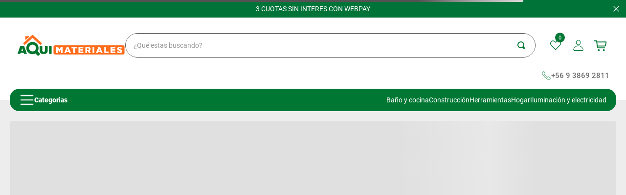

--- FILE ---
content_type: text/html; charset=utf-8
request_url: https://www.aquimateriales.cl/bomba-4ssm-1-hp-220v-control-4ssm-4-10-bestflow-cnb0180241/p
body_size: 106376
content:

<!DOCTYPE html>
  <html lang="es-CL">
  <head>
    <meta name="viewport" content="width=device-width, initial-scale=1">
    <meta name="generator" content="vtex.render-server@8.179.0">
    <meta charset='utf-8'>
    

    
<style id="critical" type="text/css">@charset "UTF-8";section{display:block}.border-box,a,body,div,html,input[type=text],p,section{box-sizing:border-box}.justify-between{-webkit-box-pack:justify;justify-content:space-between}@media screen and (min-width:40em){.pr0-ns{padding-right:0}.pb0-ns{padding-bottom:0}.flex-ns{display:-webkit-box;display:flex}.ph5-m{padding-left:1rem;padding-right:1rem}body{font-family:Roboto,-apple-system,BlinkMacSystemFont,avenir next,avenir,helvetica neue,helvetica,ubuntu,roboto,noto,segoe ui,arial,sans-serif;font-weight:400;text-transform:none;letter-spacing:0}body{font-size:1rem}}@font-face{font-family:Roboto;src:url(https://cincosur.vtexassets.com/assets/vtex/assets-builder/cincosur.a21/0.1.8/Roboto/Roboto-Light___881e150ab929e26d1f812c4342c15a7c.ttf);font-weight:100}@font-face{font-family:Roboto;src:url(https://cincosur.vtexassets.com/assets/vtex/assets-builder/cincosur.a21/0.1.8/Roboto/Roboto-Regular___8a36205bd9b83e03af0591a004bc97f4.ttf);font-weight:300}@font-face{font-family:Roboto;src:url(https://cincosur.vtexassets.com/assets/vtex/assets-builder/cincosur.a21/0.1.8/Roboto/Roboto-Regular___8a36205bd9b83e03af0591a004bc97f4.ttf);font-weight:400}@font-face{font-family:Roboto;src:url(https://cincosur.vtexassets.com/assets/vtex/assets-builder/cincosur.a21/0.1.8/Roboto/Roboto-Medium___68ea4734cf86bd544650aee05137d7bb.ttf);font-weight:500}@font-face{font-family:Roboto;src:url(https://cincosur.vtexassets.com/assets/vtex/assets-builder/cincosur.a21/0.1.8/Roboto/Roboto-Medium___68ea4734cf86bd544650aee05137d7bb.ttf);font-weight:700}@font-face{font-family:Roboto;src:url(https://cincosur.vtexassets.com/assets/vtex/assets-builder/cincosur.a21/0.1.8/Roboto/Roboto-Bold___b8e42971dec8d49207a8c8e2b919a6ac.ttf);font-weight:800}@font-face{font-family:Roboto;src:url(https://cincosur.vtexassets.com/assets/vtex/assets-builder/cincosur.a21/0.1.8/Roboto/Roboto-Black___d6a6f8878adb0d8e69f9fa2e0b622924.ttf);font-weight:700}.border-box,a,aside,body,div,figure,h1,html,input[type=tel],input[type=text],p,section,th,tr{box-sizing:border-box}.vtex-flex-layout-0-x-flexRow--main-product-row .vtex-store-components-3-x-container{padding:0 30px}@media screen and (max-width:1024px){.vtex-flex-layout-0-x-flexRowContent--main-product-row{flex-direction:column;padding:15px}.vtex-flex-layout-0-x-flexRowContent--main-product-row .vtex-flex-layout-0-x-stretchChildrenWidth{width:100%!important;gap:0}.vtex-flex-layout-0-x-flexRowContent--name-product{margin-top:15px;flex-direction:column}.vtex-flex-layout-0-x-flexCol--col-right,.vtex-flex-layout-0-x-flexCol--container-left-children{width:100%!important}.vtex-flex-layout-0-x-flexRowContent--breadcrumb-row{padding:30px 3% 10px}.vtex-flex-layout-0-x-flexRow--main-product-row .vtex-store-components-3-x-container{padding:0 3%}}.border-box,a,aside,body,div,figure,h1,h2,html,input[type=tel],input[type=text],p,section,table,th,tr{box-sizing:border-box}.border-box,a,aside,body,div,figure,h1,html,input[type=tel],input[type=text],p,section{box-sizing:border-box}.t-heading-4{font-family:Roboto,-apple-system,BlinkMacSystemFont,avenir next,avenir,helvetica neue,helvetica,ubuntu,roboto,noto,segoe ui,arial,sans-serif;font-weight:400;text-transform:none;letter-spacing:0}@media screen and (min-width:64em){.db-l{display:block}body{font-family:Roboto,-apple-system,BlinkMacSystemFont,avenir next,avenir,helvetica neue,helvetica,ubuntu,roboto,noto,segoe ui,arial,sans-serif;font-weight:400;text-transform:none;letter-spacing:0}body{font-size:1rem}}.vtex-shelf-1-x-relatedProducts{margin:40px 3%}@media screen and (max-width:1024px){.vtex-store-components-3-x-productDescriptionContainer{margin-bottom:30px;padding:15px}}.vtex-product-identifier-0-x-product-identifier{font-family:var(--font-family-general);color:var(--color-text);font-size:14px}header,nav,section{display:block}button{font-family:sans-serif;font-size:100%;line-height:1.15;margin:0}button{overflow:visible}button{-webkit-appearance:button}button::-moz-focus-inner{border-style:none;padding:0}button:-moz-focusring{outline:ButtonText dotted 1px}.bg-light-gray{background-color:#e3e4e6}.br{border-right-style:solid;border-right-width:1px}.bl{border-left-style:solid;border-left-width:1px}.b--muted-5{border-color:#f2f4f5}.br--bottom{border-top-left-radius:0;border-top-right-radius:0}.br--top{border-bottom-right-radius:0}.br--top{border-bottom-left-radius:0}.bb-0{border-bottom-width:0}.shadow-5{box-shadow:4px 4px 8px 0 rgba(0,0,0,.2)}a,body,div,header,html,li,nav,section,ul{box-sizing:border-box}.pl1{padding-left:.125rem}.pt1{padding-top:.125rem}.pt2{padding-top:.25rem}.pl3{padding-left:.5rem}.pv5{padding-top:1rem;padding-bottom:1rem}.ph5{padding-left:1rem;padding-right:1rem}.mb9{margin-bottom:4rem}.ph9{padding-left:4rem;padding-right:4rem}.pt11{padding-top:16rem}.top-0{top:0}.bottom-0{bottom:0}.flex-auto{-webkit-box-flex:1;flex:1 1 auto;min-width:0;min-height:0}.justify-end{-webkit-box-pack:end;justify-content:flex-end}.justify-around{justify-content:space-around}body,button{-webkit-font-smoothing:antialiased;-moz-osx-font-smoothing:grayscale}body,button{font-family:-apple-system,BlinkMacSystemFont,avenir next,avenir,helvetica neue,helvetica,ubuntu,roboto,noto,segoe ui,arial,sans-serif}.no-underline{text-decoration:none}.f5{font-size:1rem}.t-action--small{font-family:Roboto,-apple-system,BlinkMacSystemFont,avenir next,avenir,helvetica neue,helvetica,ubuntu,roboto,noto,segoe ui,arial,sans-serif;font-weight:500;text-transform:uppercase;letter-spacing:0}.ml-auto{margin-left:auto}.z-3{z-index:3}@media screen and (min-width:20em){.bt-s{border-top-style:solid;border-top-width:1px}.tc-s{text-align:center}body{font-family:Roboto,-apple-system,BlinkMacSystemFont,avenir next,avenir,helvetica neue,helvetica,ubuntu,roboto,noto,segoe ui,arial,sans-serif;font-weight:400;text-transform:none;letter-spacing:0}body{font-size:1rem}}@media screen and (min-width:40em){.bn-ns{border-style:none;border-width:0}.pr0-ns{padding-right:0}.pb0-ns{padding-bottom:0}.right-0-ns{right:0}.flex-ns{display:-webkit-box;display:flex}.w-auto-ns{width:auto}.pt3-m{padding-top:.5rem}.ph5-m{padding-left:1rem;padding-right:1rem}body{font-family:Roboto,-apple-system,BlinkMacSystemFont,avenir next,avenir,helvetica neue,helvetica,ubuntu,roboto,noto,segoe ui,arial,sans-serif;font-weight:400;text-transform:none;letter-spacing:0}body{font-size:1rem}}@media screen and (min-width:64em){.pt5-l{padding-top:1rem}body{font-family:Roboto,-apple-system,BlinkMacSystemFont,avenir next,avenir,helvetica neue,helvetica,ubuntu,roboto,noto,segoe ui,arial,sans-serif;font-weight:400;text-transform:none;letter-spacing:0}body{font-size:1rem}}@-webkit-keyframes vtex-styleguide-9-x-vtex-spinner-rotate{0%{transform:translateZ(0) rotate(0)}to{transform:translateZ(0) rotate(1turn)}}@keyframes vtex-styleguide-9-x-vtex-spinner-rotate{0%{transform:translateZ(0) rotate(0)}to{transform:translateZ(0) rotate(1turn)}}.vtex-styleguide-9-x-rotate{transform-origin:50% 50%;-webkit-animation:.5s linear infinite vtex-styleguide-9-x-vtex-spinner-rotate;animation:.5s linear infinite vtex-styleguide-9-x-vtex-spinner-rotate}.vtex-slider-layout-0-x-sliderLayoutContainer{padding-right:0!important;padding-left:0!important}span{font-family:var(--font-family-general)!important}.vtex-search-result-3-x-searchResultContainer{max-width:100%;padding:0}.vtex-search-result-3-x-filterPopupButton,.vtex-search-result-3-x-totalProducts--layout{font-family:var(--font-family-general);color:var(--color-text)}.vtex-search-result-3-x-totalProducts--layout{display:flex;padding:0;align-items:center;justify-content:center;border:none}.vtex-search-result-3-x-filterPopupArrowIcon .vtex-search-result-3-x-caretIcon{color:var(--primary-color-site-editor)}.vtex-search-result-3-x-filterPopupTitle{font-family:var(--font-family-general);color:var(--color-text)}.vtex-search-result-3-x-orderByButton{justify-content:center}.vtex-search-result-3-x-filters--layout{position:sticky;top:220px;max-height:80vh;overflow-y:auto;overflow-x:hidden;background-color:#fff;border-radius:25px;box-shadow:0 2px 3px rgba(0,0,0,.1)}.vtex-search-result-3-x-filtersWrapperMobile{height:54px}.vtex-search-result-3-x-filters--layout::-webkit-scrollbar{width:1px;display:inline;height:4px}.vtex-search-result-3-x-filters--layout::-webkit-scrollbar-thumb{background:#f0f0f0;height:4px}.vtex-search-result-3-x-filters--layout::-webkit-scrollbar-track{background:#eeebeb;height:4px}.vtex-search-result-3-x-container--layout{background-color:#ededed;margin-top:-23px;padding-top:40px;padding-bottom:40px}@media screen and (max-width:1024px){.vtex-search-result-3-x-container--layout{margin-top:0;padding-top:0}.vtex-search-result-3-x-filters--layout{position:relative;top:auto;margin:0 3%}}body,div,html{box-sizing:border-box}.flex-column{-webkit-box-direction:normal}body{-webkit-font-smoothing:antialiased;-moz-osx-font-smoothing:grayscale}body{font-family:-apple-system,BlinkMacSystemFont,avenir next,avenir,helvetica neue,helvetica,ubuntu,roboto,noto,segoe ui,arial,sans-serif}body{font-family:Roboto,-apple-system,BlinkMacSystemFont,avenir next,avenir,helvetica neue,helvetica,ubuntu,roboto,noto,segoe ui,arial,sans-serif;font-weight:400;text-transform:none;letter-spacing:0}body{font-size:1rem}@media screen and (min-width:40em){body{font-family:Roboto,-apple-system,BlinkMacSystemFont,avenir next,avenir,helvetica neue,helvetica,ubuntu,roboto,noto,segoe ui,arial,sans-serif;font-weight:400;text-transform:none;letter-spacing:0}body{font-size:1rem}}@media screen and (min-width:64em){body{font-family:Roboto,-apple-system,BlinkMacSystemFont,avenir next,avenir,helvetica neue,helvetica,ubuntu,roboto,noto,segoe ui,arial,sans-serif;font-weight:400;text-transform:none;letter-spacing:0}body{font-size:1rem}}@media screen and (min-width:80em){body{font-family:Roboto,-apple-system,BlinkMacSystemFont,avenir next,avenir,helvetica neue,helvetica,ubuntu,roboto,noto,segoe ui,arial,sans-serif;font-weight:400;text-transform:none;letter-spacing:0}body{font-size:1rem}}.vtex-flex-layout-0-x-flexRowContent--prices-pdp .vtex-product-price-1-x-sellingPrice{margin:0}@media screen and (min-width:40em){.ph5-m{padding-left:1rem;padding-right:1rem}body{font-family:Roboto,-apple-system,BlinkMacSystemFont,avenir next,avenir,helvetica neue,helvetica,ubuntu,roboto,noto,segoe ui,arial,sans-serif;font-weight:400;text-transform:none;letter-spacing:0}body{font-size:1rem}}html{line-height:1.15;-ms-text-size-adjust:100%;-webkit-text-size-adjust:100%}body{margin:0}aside,section{display:block}h1{font-size:2em;margin:.67em 0}figure{display:block}figure{margin:1em 40px}a{background-color:transparent;-webkit-text-decoration-skip:objects}strong{font-weight:inherit;font-weight:bolder}img{border-style:none}svg:not(:root){overflow:hidden}button,input{font-family:sans-serif;font-size:100%;line-height:1.15;margin:0}button,input{overflow:visible}button{text-transform:none}button,html [type=button]{-webkit-appearance:button}[type=button]::-moz-focus-inner,button::-moz-focus-inner{border-style:none;padding:0}[type=button]:-moz-focusring,button:-moz-focusring{outline:ButtonText dotted 1px}::-webkit-file-upload-button{-webkit-appearance:button;font:inherit}.bg-base{background-color:#fff}.bg-action-primary{background-color:#3f3f40}.bg-muted-5{background-color:#f2f4f5}.bg-transparent{background-color:transparent}.ba{border-style:solid;border-width:1px}.bt{border-top-style:solid;border-top-width:1px}.bb{border-bottom-style:solid;border-bottom-width:1px}.bn{border-style:none;border-width:0}.b--action-primary{border-color:#3f3f40}.b--muted-2{border-color:#3f3f41}.b--muted-4{border-color:#e3e4e6}.b--transparent{border-color:transparent}.br0{border-radius:0}.br2{border-radius:.25rem}.br--right{border-bottom-left-radius:0}.br--right{border-top-left-radius:0}.br--left{border-top-right-radius:0;border-bottom-right-radius:0}.b--solid{border-style:solid}.bw0{border-width:0}.bw1{border-width:.125rem}.br-0{border-right-width:0}.bl-0{border-left-width:0}.border-box,a,aside,body,div,figure,h1,h2,html,input[type=tel],input[type=text],p,section,table,td,th,tr{box-sizing:border-box}.pa0{padding:0}.ma0{margin:0}.pl0{padding-left:0}.ml0{margin-left:0}.pr0{padding-right:0}.mr0{margin-right:0}.pt0{padding-top:0}.mt0{margin-top:0}.pb0{padding-bottom:0}.mb0{margin-bottom:0}.pv0{padding-top:0;padding-bottom:0}.mv0{margin-top:0;margin-bottom:0}.pv1{padding-top:.125rem;padding-bottom:.125rem}.mh1{margin-left:.125rem;margin-right:.125rem}.pl2{padding-left:.25rem}.nl2{margin-left:-.25rem}.pr2{padding-right:.25rem}.pv2{padding-top:.25rem;padding-bottom:.25rem}.ph2{padding-left:.25rem;padding-right:.25rem}.pr3{padding-right:.5rem}.mt3{margin-top:.5rem}.mb3{margin-bottom:.5rem}.pv3{padding-top:.5rem;padding-bottom:.5rem}.ph3{padding-left:.5rem;padding-right:.5rem}.pa4{padding:.75rem}.pl4{padding-left:.75rem}.mb4{margin-bottom:.75rem}.pv4{padding-top:.75rem;padding-bottom:.75rem}.ph4{padding-left:.75rem;padding-right:.75rem}.pa5{padding:1rem}.pl5{padding-left:1rem}.pr5{padding-right:1rem}.mb5{margin-bottom:1rem}.ph6{padding-left:1.5rem;padding-right:1.5rem}.pl7{padding-left:2rem}.pr7{padding-right:2rem}.mb7{margin-bottom:2rem}.pv8{padding-top:3rem;padding-bottom:3rem}.mt9{margin-top:4rem}.right-0{right:0}.left-0{left:0}.absolute--fill{top:0;right:0;bottom:0;left:0}.dn{display:none}.db{display:block}.dib{display:inline-block}.flex{display:-webkit-box;display:flex}.flex-none{-webkit-box-flex:0;flex:none}.flex-column{-webkit-box-orient:vertical;flex-direction:column}.flex-column,.flex-row{-webkit-box-direction:normal}.flex-row{-webkit-box-orient:horizontal;flex-direction:row}.items-start{-webkit-box-align:start;align-items:flex-start}.items-center{-webkit-box-align:center;align-items:center}.items-stretch{-webkit-box-align:stretch;align-items:stretch}.self-start{align-self:flex-start}.justify-start{-webkit-box-pack:start;justify-content:flex-start}.justify-center{-webkit-box-pack:center;justify-content:center}.order-0{-webkit-box-ordinal-group:1;order:0}.order-1{-webkit-box-ordinal-group:2;order:1}.order-2{-webkit-box-ordinal-group:3;order:2}.flex-grow-1{-webkit-box-flex:1;flex-grow:1}.fr{float:right}body,button,input{-webkit-font-smoothing:antialiased;-moz-osx-font-smoothing:grayscale}body,button,input{font-family:-apple-system,BlinkMacSystemFont,avenir next,avenir,helvetica neue,helvetica,ubuntu,roboto,noto,segoe ui,arial,sans-serif}.link{text-decoration:none}.h-100{height:100%}.min-vh-100{min-height:100vh}.h-auto{height:auto}.h-small{height:2rem;box-sizing:border-box}.min-h-regular{min-height:2.5rem;box-sizing:border-box}.h-large{height:3rem;box-sizing:border-box}.gray{color:#979899}.c-action-primary{color:#3f3f40}.c-disabled{color:#3f3f41}.c-muted-1{color:#727273}.c-muted-2{color:#3f3f41}.c-on-base{color:#3f3f40}.c-on-action-primary{color:#fff}img{max-width:100%}.lh-solid{line-height:1}.lh-copy{line-height:1.5}.mw7{max-width:48rem}.mw9{max-width:96rem}.dim{opacity:1}.o-100{opacity:1}.outline-0{outline:0}.overflow-hidden{overflow:hidden}.relative{position:relative}.absolute{position:absolute}.fixed{position:fixed}.strike{text-decoration:line-through}.tl{text-align:left}.tc{text-align:center}.v-mid{vertical-align:middle}.f6{font-size:.875rem}.t-heading-4{font-size:1.5rem}.t-heading-4,.t-heading-5{font-family:Roboto,-apple-system,BlinkMacSystemFont,avenir next,avenir,helvetica neue,helvetica,ubuntu,roboto,noto,segoe ui,arial,sans-serif;font-weight:400;text-transform:none;letter-spacing:0}.t-heading-5{font-size:1.25rem}.t-body,body{font-family:Roboto,-apple-system,BlinkMacSystemFont,avenir next,avenir,helvetica neue,helvetica,ubuntu,roboto,noto,segoe ui,arial,sans-serif;font-weight:400;text-transform:none;letter-spacing:0}.t-body,body{font-size:1rem}.t-small{font-size:.875rem}.t-small{font-family:Roboto,-apple-system,BlinkMacSystemFont,avenir next,avenir,helvetica neue,helvetica,ubuntu,roboto,noto,segoe ui,arial,sans-serif;font-weight:400;text-transform:none;letter-spacing:0}.t-action{font-size:1rem}.t-action,.t-action--small{font-family:Roboto,-apple-system,BlinkMacSystemFont,avenir next,avenir,helvetica neue,helvetica,ubuntu,roboto,noto,segoe ui,arial,sans-serif;font-weight:500;text-transform:uppercase;letter-spacing:0}.t-action--small{font-size:.875rem}.b{font-weight:700}.fw5{font-weight:500}.center{margin-left:auto}.center{margin-right:auto}.w3{width:4rem}.w-20{width:20%}.w-50{width:50%}.w-100{width:100%}.z-1{z-index:1}.z-2{z-index:2}.z-999{z-index:999}.z-max{z-index:2147483647}@media screen and (min-width:20em){body{font-family:Roboto,-apple-system,BlinkMacSystemFont,avenir next,avenir,helvetica neue,helvetica,ubuntu,roboto,noto,segoe ui,arial,sans-serif;font-weight:400;text-transform:none;letter-spacing:0}body{font-size:1rem}}@media screen and (min-width:40em){.db-ns{display:block}.ph5-m{padding-left:1rem;padding-right:1rem}body{font-family:Roboto,-apple-system,BlinkMacSystemFont,avenir next,avenir,helvetica neue,helvetica,ubuntu,roboto,noto,segoe ui,arial,sans-serif;font-weight:400;text-transform:none;letter-spacing:0}body{font-size:1rem}}@media screen and (min-width:64em){.mt0-l{margin-top:0}.pl8-l{padding-left:3rem}.db-l{display:block}body{font-family:Roboto,-apple-system,BlinkMacSystemFont,avenir next,avenir,helvetica neue,helvetica,ubuntu,roboto,noto,segoe ui,arial,sans-serif;font-weight:400;text-transform:none;letter-spacing:0}body{font-size:1rem}}@media screen and (min-width:80em){.ph2-xl{padding-left:.25rem;padding-right:.25rem}body{font-family:Roboto,-apple-system,BlinkMacSystemFont,avenir next,avenir,helvetica neue,helvetica,ubuntu,roboto,noto,segoe ui,arial,sans-serif;font-weight:400;text-transform:none;letter-spacing:0}body{font-size:1rem}}@-webkit-keyframes vtex-render-runtime-8-x-slide{0%{transform:translate3d(-50%,0,0)}to{transform:translateZ(0)}}@keyframes vtex-render-runtime-8-x-slide{0%{transform:translate3d(-50%,0,0)}to{transform:translateZ(0)}}.vtex-render-runtime-8-x-slide{-webkit-animation:1.5s linear infinite vtex-render-runtime-8-x-slide;animation:1.5s linear infinite vtex-render-runtime-8-x-slide}.vtex-render-runtime-8-x-lazyload.lazyload{opacity:0}.vtex-flex-layout-0-x-stretchChildrenWidth{justify-content:center}.vtex-flex-layout-0-x-stretchChildrenWidth>:not(img){width:100%}.grupocaiopartnerco-multi-sites-v2-0-x-containerLogoMulti{display:flex;align-items:center}.vtex-store-components-3-x-searchBarContainer .vtex-input-prefix__group{height:38px}.vtex-store-components-3-x-searchBarContainer input{color:#727273;border-radius:1px}@media only screen and (max-width:49rem){.vtex-store-components-3-x-searchBarContainer input{box-shadow:none}}.grupocaiopartnerco-multi-sites-v2-0-x-menuPrincipal{display:flex;justify-content:space-between}.grupocaiopartnerco-multi-sites-v2-0-x-openDrawer{display:flex;justify-content:center;align-items:center;gap:5px;color:#fff;font-family:var(--font-family-general)}.vtex-store-components-3-x-figure{margin:0}.vtex-store-components-3-x-carouselGaleryThumbs .swiper-slide{height:auto}.vtex-store-components-3-x-swiper-pagination{position:absolute;text-align:center;transform:translateZ(0);z-index:10}.swiper-container{margin-left:auto;margin-right:auto;position:relative;overflow:hidden;list-style:none;padding:0;z-index:1}.swiper-wrapper{position:relative;width:100%;height:100%;z-index:1;display:flex;box-sizing:content-box}.swiper-wrapper{transform:translateZ(0)}.swiper-slide{flex-shrink:0;width:100%;height:100%;position:relative}.w-20.w-20.w-20{width:20%}.center-all{margin:auto}.border-box{box-sizing:border-box}.top-50{top:50%}.translate--50y{transform:translateY(-50%)}.vtex-styleguide-9-x-hideDecorators::-ms-clear{display:none}.vtex-styleguide-9-x-noAppearance{-webkit-appearance:none;-moz-appearance:none;appearance:none}::-webkit-input-placeholder{color:#979899}::-moz-placeholder{color:#979899}:-ms-input-placeholder{color:#979899}:-moz-placeholder{color:#979899}.grupocaiopartnerco-menu-footer-0-x-itemMenuFooter{padding:10px 0}.grupocaiopartnerco-menu-footer-0-x-urlMenuFooter{color:var(--color-text);text-decoration:none;font-family:var(--font-family-general)}@media screen and (max-width:1024px){.grupocaiopartnerco-menu-footer-0-x-containerMenuFooter{padding:20px 3% 0}}.vtex-flex-layout-0-x-flexRowContent--menu-desktop{background-color:var(--primary-color-site-editor);border-radius:20px;padding:5px 0;display:flex;gap:40px;justify-content:space-between;position:relative}.vtex-flex-layout-0-x-flexRowContent--menu-desktop .vtex-flex-layout-0-x-stretchChildrenWidth{width:20%!important}.vtex-flex-layout-0-x-flexRowContent--menu-desktop .vtex-flex-layout-0-x-stretchChildrenWidth:last-child{width:80%!important;justify-content:flex-end}.vtex-flex-layout-0-x-flexRowContent--menu-desktop .grupocaiopartnerco-menu-footer-0-x-containerMenuFooter{display:flex;gap:40px;justify-content:flex-end;padding:0 20px}.vtex-flex-layout-0-x-flexRowContent--menu-desktop .grupocaiopartnerco-menu-footer-0-x-urlMenuFooter{color:#fff;font-size:14px}.vtex-sticky-layout-0-x-wrapper--sticky-header .grupocaiopartnerco-multi-sites-v2-0-x-logoMulti{width:320px;height:auto}.grupocaiopartnerco-multi-sites-v2-0-x-openDrawer{display:flex;align-items:center;gap:5px;font-size:0}.grupocaiopartnerco-multi-sites-v2-0-x-openDrawer:before{content:"";background-image:url(https://cincosur.vteximg.com.br/arquivos/icon-menu-white.png);background-repeat:no-repeat;background-size:contain;width:30px;height:30px;display:block}.grupocaiopartnerco-multi-sites-v2-0-x-openDrawer:after{content:"Categorias";color:#fff;font-family:var(--font-family-general);font-weight:600;font-size:14px}.vtex-flex-layout-0-x-flexRowContent--menu-desktop .grupocaiopartnerco-multi-sites-v2-0-x-containerMenuDesktop{display:flex;align-items:center;padding-left:20px}.vtex-flex-layout-0-x-flexRow--header-logo-row{background-color:#fff}.vtex-flex-layout-0-x-flexRow--menu-desktop{margin-top:-23px}.vtex-flex-layout-0-x-flexRow--menu-desktop .vtex-store-components-3-x-container{padding:0 20px}.vtex-flex-layout-0-x-flexRowContent--header-logo-row{padding:20px 30px 10px;align-items:center;gap:30px}.vtex-input-prefix__group{outline:0;border:var(--border-input-site-editor);border-radius:var(--border-radius-input-site-editor)}.vtex-styleguide-9-x-input{background-color:#f0f0f0;font-family:var(--font-family-general);border-radius:var(--border-radius-input-site-editor)}.vtex-flex-layout-0-x-flexRowContent--header-icons{height:100%}.vtex-flex-layout-0-x-flexRow--phone-header{background-color:#fff}.vtex-flex-layout-0-x-flexRowContent--phone-header{padding:5px 30px 40px;justify-content:flex-end}.vtex-login-2-x-container{margin:0 15px}.vtex-login-2-x-label{font-size:0;background:url(https://cincosur.vteximg.com.br/arquivos/user-cincosur.png) no-repeat;background-size:contain;margin:0;padding:0;background-position:50%;display:block;width:25px;height:25px}.vtex-login-2-x-container .vtex-button__label{padding:0}.vtex-button__label{font-family:var(--font-family-general);padding-top:0!important;padding-bottom:0!important}.vtex-flex-layout-0-x-flexRowContent--header-logo-row>div:nth-child(3n){width:100%!important}.grupocaiopartnerco-multi-sites-v2-0-x-openDrawer img{display:none}.vtex-minicart-2-x-minicartIconContainer{background:url(https://cincosur.vteximg.com.br/arquivos/minicart-cincosur.png);background-size:100%;width:30px;height:30px}.vtex-minicart-2-x-cartIcon{display:none}.vtex-minicart-2-x-openIconContainer,.vtex-minicart-2-x-openIconContainer .vtex-button__label{padding:0}.vtex-store-components-3-x-searchBarContainer{max-width:100%!important}.vtex-store-components-3-x-searchBarContainer .vtex-input__suffix{padding:0}.vtex-store-components-3-x-searchBarIcon{padding-right:20px}.vtex-store-components-3-x-searchBarIcon--search .vtex-store-components-3-x-searchIcon{color:var(--primary-color-site-editor)}.vtex-store-components-3-x-autoCompleteOuterContainer .vtex-styleguide-9-x-input{background-color:#fff}.vtex-store-components-3-x-autoCompleteOuterContainer .vtex-input-prefix__group{height:50px;border:.5px solid #4f4f4f;border-radius:25px}@media screen and (max-width:1024px){.vtex-store-components-3-x-autoCompleteOuterContainer .vtex-input-prefix__group{height:40px}}.vtex-store-link-0-x-label--phone:before{content:"";background-image:url(https://grupocaiopartnerco.vteximg.com.br/arquivos/phone-materiales.png);background-repeat:no-repeat;background-size:contain;width:20px;height:20px;display:flex}.vtex-store-link-0-x-label--phone{font-weight:500;font-size:15px;line-height:18px;color:var(--color-text);font-family:var(--font-family-general);display:flex;align-items:center;gap:10px}.vtex-input-prefix__group input,span{font-family:var(--font-family-general)!important}a{text-decoration:none}::-webkit-scrollbar{width:4px;display:inline;height:4px}::-webkit-scrollbar-thumb{background:var(--primary-color-site-editor);height:4px}::-webkit-scrollbar-track{background:#eeebeb;height:4px}.vtex-minicart-2-x-minicartContainer .vtex-button{background-color:transparent!important}.vtex-disclosure-layout-1-x-trigger--trigger-pdp{background-color:#fff;border:none;border-bottom:1px solid #ededed;display:flex;justify-content:space-between;align-items:center}.vtex-disclosure-layout-1-x-trigger--trigger-pdp--visible:after{background-image:url(https://cincosur.vteximg.com.br/arquivos/arrow-up-dis2.png);background-repeat:no-repeat;content:"";background-size:contain;display:block;background-position-y:50%;width:20px;height:30px}.vtex-flex-layout-0-x-flexRowContent--breadcrumb-row{padding:40px 30px 20px}.vtex-flex-layout-0-x-flexCol--container-left-children{position:relative}.vtex-flex-layout-0-x-flexRow--tag-pdp-row{position:absolute;z-index:2;width:100%;display:flex;justify-content:flex-end;height:auto!important}.vtex-flex-layout-0-x-flexCol--col-tags-pdp .vtex-flex-layout-0-x-flexColChild--col-tags-pdp:first-child{display:flex;justify-content:flex-end}.vtex-flex-layout-0-x-flexCol--container-left-children .vtex-flex-layout-0-x-flexColChild--container-left-children:first-child{height:auto!important}.vtex-flex-layout-0-x-flexRowContent--main-product-row{gap:40px;background-color:#fff;box-shadow:0 2px 3px rgba(0,0,0,.1);border-radius:1rem;padding:1rem 2rem}.vtex-flex-layout-0-x-flexRowContent--prices-pdp{border-top:1px solid #f0f0f0;padding:20px 0 10px;margin-top:10px;gap:10px;align-items:center}.vtex-flex-layout-0-x-flexRowContent--prices-pdp .vtex-product-price-1-x-sellingPriceValue{font-size:30px;margin:10px 0}.vtex-flex-layout-0-x-flexRowContent--add-cart{margin:20px 0}.vtex-flex-layout-0-x-flexRowContent--add-cart .vtex-button{background-color:var(--background-button-site-editor);border:var(--border-button-site-editor);color:var(--color-text-button-site-editor);border-radius:var(--border-radius-button-site-editor)}.vtex-flex-layout-0-x-flexRowContent--name-product{display:flex;justify-content:space-between;gap:15px;margin-bottom:10px}.vtex-flex-layout-0-x-flexRowContent--main-product-row .vtex-flex-layout-0-x-stretchChildrenWidth{gap:40px}.vtex-flex-layout-0-x-flexCol--col-right,.vtex-flex-layout-0-x-flexCol--container-left-children{width:50%!important}.vtex-flex-layout-0-x-flexRow--main-product-row .vtex-store-components-3-x-container,.vtex-flex-layout-0-x-flexRow--row-description .vtex-store-components-3-x-container{padding:0 30px}.vtex-flex-layout-0-x-flexRow--row-description{margin-top:2rem}.vtex-flex-layout-0-x-flexRowContent--row-description{gap:30px}.vtex-flex-layout-0-x-flexRowContent--prices-content{gap:10px;align-items:center}.vtex-flex-layout-0-x-flexCol--prices-pdp{gap:10px}.vtex-flex-layout-0-x-flexRowContent--disclosure-PDP .vtex-flex-layout-0-x-stretchChildrenWidth{flex-direction:column;gap:0}@media screen and (max-width:1024px){.vtex-flex-layout-0-x-flexRowContent--main-product-row{flex-direction:column;padding:15px}.vtex-flex-layout-0-x-flexRowContent--main-product-row .vtex-flex-layout-0-x-stretchChildrenWidth{width:100%!important;gap:0}.vtex-flex-layout-0-x-flexRowContent--name-product{margin-top:15px;flex-direction:column}.vtex-flex-layout-0-x-flexCol--col-right,.vtex-flex-layout-0-x-flexCol--container-left-children{width:100%!important}.vtex-flex-layout-0-x-flexRowContent--breadcrumb-row{padding:30px 3% 10px}.vtex-flex-layout-0-x-flexRow--main-product-row .vtex-store-components-3-x-container,.vtex-flex-layout-0-x-flexRow--row-description .vtex-store-components-3-x-container{padding:0 3%}}.vtex-breadcrumb-1-x-container{display:flex;align-items:center;flex-wrap:wrap}.vtex-breadcrumb-1-x-term{font-weight:700;color:var(--color-text);font-family:var(--font-family-general);text-transform:lowercase}.vtex-breadcrumb-1-x-term:first-letter{text-transform:uppercase}.vtex-render__container-id-pdp{background-color:#ededed;margin-top:-23px}.vtex-store-components-3-x-specificationsTableRow:nth-child(2n){background-color:#ededed}@media screen and (max-width:1024px){.vtex-flex-layout-0-x-flexRowContent--main-product-row>.vtex-flex-layout-0-x-stretchChildrenWidth{flex-direction:column}}.vtex-product-availability-0-x-highStockText,.vtex-product-identifier-0-x-product-identifier{font-family:var(--font-family-general);color:var(--color-text);font-size:14px}.vtex-product-identifier-0-x-product-identifier{padding-bottom:10px}.vtex-product-price-1-x-savingsPercentage{display:flex;justify-content:center;align-items:center;width:55px;height:20px;color:#fff;background-color:var(--primary-color-site-editor);font-size:12px;border-radius:20px}.vtex-product-price-1-x-savingsPercentage:before{content:"-";margin-right:5px}.vtex-product-price-1-x-savings--summary-pdp{display:flex;justify-content:flex-end}.vtex-product-quantity-1-x-quantitySelectorContainer{margin-top:10px}.vtex-product-quantity-1-x-quantitySelectorTitle{display:none}.vtex-product-quantity-1-x-quantitySelectorStepper .vtex-numeric-stepper__input,.vtex-product-quantity-1-x-quantitySelectorStepper .vtex-numeric-stepper__minus-button,.vtex-product-quantity-1-x-quantitySelectorStepper .vtex-numeric-stepper__plus-button{border:none;background-color:#f0f0f0;border-radius:0}.vtex-product-quantity-1-x-quantitySelectorStepper .vtex-numeric-stepper__minus-button__text,.vtex-product-quantity-1-x-quantitySelectorStepper .vtex-numeric-stepper__plus-button__text{color:var(--color-text)}.vtex-rich-text-0-x-paragraph--disclosure-title{font-weight:600;font-family:var(--font-family-general);color:var(--color-text)}.vtex-store-components-3-x-swiperCaret{background-color:#bebebe!important;display:flex;align-items:center;justify-content:center;padding:10px;border-radius:20px}.vtex-store-components-3-x-swiperCaret .vtex-store-components-3-x-caretIcon{width:20px;height:20px;color:#fff}.vtex-store-components-3-x-productBrand{font-family:var(--font-family-general);color:var(--color-text);text-transform:none;font-weight:500;font-size:20px}.vtex-flex-layout-0-x-flexRowContent--name-product .vtex-store-components-3-x-productBrand:first-child{display:none}.vtex-store-components-3-x-shareLabel{font-family:var(--font-family-general);color:var(--color-text)}.vtex-store-components-3-x-shareContainer{margin:20px 0}.vtex-store-components-3-x-productDescriptionContainer{margin:30px 0}.vtex-store-components-3-x-specificationsTitle{text-align:center;font-size:20px;font-family:var(--font-family-title);color:var(--color-text);font-weight:300}.vtex-store-components-3-x-content,.vtex-store-components-3-x-productDescriptionText{color:var(--color-text);font-family:var(--font-family-general);line-height:25px}.vtex-store-components-3-x-productImageTag--main{padding:5px}.vtex-store-components-3-x-specificationsTableContainer{background-color:#fff;box-shadow:0 2px 3px rgba(0,0,0,.1);border-radius:1rem;padding:1rem 2rem;margin:0}.vtex-store-components-3-x-specificationsTableHead{display:none}@media screen and (max-width:1024px){.vtex-store-components-3-x-productDescriptionContainer{margin-bottom:30px;padding:15px}.vtex-store-components-3-x-specificationsTableContainer{padding:15px}}.vtex-add-to-cart-button-0-x-buttonText{font-family:var(--font-family-general)}.vtex-product-price-1-x-sellingPrice{color:var(--selling-price-color-site-editor);font-size:20px;font-family:var(--font-family-general);font-weight:500;text-align:left;margin:5px 0}.vtex-product-price-1-x-listPrice{color:var(--list-price-color-site-editor);font-family:var(--font-family-general);font-size:16px;text-align:left}.vtex-flex-layout-0-x-flexRowContent--prices-pdp .vtex-product-price-1-x-listPrice,.vtex-flex-layout-0-x-flexRowContent--prices-pdp .vtex-product-price-1-x-sellingPrice{margin:0}.vtex-breadcrumb-1-x-container .vtex-breadcrumb-1-x-arrow .vtex-breadcrumb-1-x-link{color:var(--color-text);font-family:var(--font-family-general);font-size:16px}.vtex-breadcrumb-1-x-container .vtex-breadcrumb-1-x-caretIcon{color:var(--color-text)}.vtex-breadcrumb-1-x-homeIcon{display:none}.vtex-breadcrumb-1-x-homeLink:before{content:"Inicio";color:var(--color-text);font-size:16px;font-family:var(--font-family-general)}:root{--primary-color-site-editor:#d9d6d6ed;--secondary-color-site-editor:#fff;--background-button-site-editor:#d9d6d6ed;--background-button-hover-site-editor:#fff;--border-button-site-editor:2px solid #d9d6d6ed;--border-button-hover-site-editor:2px solid #d9d6d6ed;--border-radius-button-site-editor:0px;--border-radius-hover-button-site-editor:0px;--color-text-button-site-editor:#fff;--color-text-hover-button-site-editor:#d9d6d6ed;--border-input-site-editor:0px;--border-radius-input-site-editor:0px;--list-price-color-site-editor:#d9d6d6ed;--selling-price-color-site-editor:#d9d6d6ed;--font-family-general: ;--font-family-title: ;--color-text:#d9d6d6ed;--max-height-image-summary:17.56rem}</style>
<script>"use strict";!function(){var e=!!window.location.search.includes("__debugCriticalCSS")&&new URLSearchParams(window.location.search).get("__debugCriticalCSS"),t=new Set,n=-1,r=!1,i=null;function a(){if(e){for(var t=new Array("[critical]:"),n=0;n<arguments.length;n++)t[n+1]=arguments[n];console.log.apply(console,t)}}function o(e){var t=e&&document.getElementById(e);t&&(a("hydrating",e),t.removeAttribute("as"),t.setAttribute("type","text/css"),t.setAttribute("rel","stylesheet"))}function c(){l.then(_)}function _(){r||(a("Applying uncritical for",n,"styles: ",t),Array.from(t).sort((function(e,t){if(!e)return-1;if(!t)return 1;var n=e.replace("${UNCRITICAL_ID}_",""),r=t.replace("${UNCRITICAL_ID}_","");return Number(n)-Number(r)})).forEach(e=>{setTimeout(()=>{o(e)},1)}),r=!0,i())}window.__CRITICAL__UNCRITICAL_APPLIED__=new Promise((function(e){i=function(){a("uncritical applied"),e()}}));var l=new Promise((function(t){if(!document.querySelector("style#critical"))return t();window.__CRITICAL__RAISE_UNCRITICAL_EVENT__=t,"manual"!==e&&setTimeout(c,1e4)}));"manual"===e&&(window.__CRITICAL__applyAfterEvent=c,window.__CRITICAL__applyStyleById=o),window.__CRITICAL__RENDER_8_REGISTER__=function(i,_="error"){var l="loaded"===_?i:null;n<0&&function(){var e=document.getElementsByClassName("vtex_io_uncritical_css");n=0;for(var t=0;t<e.length;t++){var r=e[t];r.media&&!matchMedia(r.media).matches||(n+=1)}}(),t.has(l)||(t.add(l),!0===r?(a("Late hydration",l),o(l)):t.size===n&&"manual"!==e&&c())}}();</script>
<link rel="preload" href="https://cincosur.vtexassets.com/_v/public/assets/v1/bundle/css/asset.min.css?v=3&files=theme,cincosur.a21@0.1.8$style.common,cincosur.a21@0.1.8$style.small,cincosur.a21@0.1.8$style.notsmall,cincosur.a21@0.1.8$style.large,cincosur.a21@0.1.8$style.xlarge&files=fonts,989db2448f309bfdd99b513f37c84b8f5794d2b5&files=npm,animate.css@3.7.0/animate.min.css&files=react~vtex.render-runtime@8.136.1,common&files=react~vtex.store-components@3.178.5,Container,BackToTopButton,ProductSpecifications,4,SearchBar,DiscountBadge,SKUSelector,2,ProductImages,Share,ShippingSimulator,ProductDescription&files=react~vtex.styleguide@9.146.16,0,1,Spinner,29,15,Tooltip,NumericStepper&files=react~grupocaiopartnerco.multi-sites-v2@0.6.13,WrapperSite,MultiSitesMenu,LogoHeader,MenuDesktopV3&files=react~vtex.admin-pages@4.59.0,HighlightOverlay&files=react~grupocaiopartnerco.utils@0.5.16,Curtain&files=react~vtex.modal-layout@0.14.2,0,ModalContent,ModalHeader&files=react~grupocaiopartnerco.popup-custom@0.1.3,PopUp&files=react~vtex.flex-layout@0.21.5,0&files=react~vtex.rich-text@0.16.1,index&files=react~grupocaiopartnerco.completa-tu-rutina@0.1.3,0,CompletaTuRutina,TotalPrice,TotalProducts,AddCart,AddFavorites,SelectProduct&files=react~vtex.slider@0.8.3,0&files=react~vtex.shelf@1.49.0,0&files=react~grupocaiopartnerco.store-icons@0.1.0,Icons&files=react~grupocaiopartnerco.store-video@0.1.1,0&files=react~grupocaiopartnerco.render-manager-v2@0.6.1,ComponentGenerator&files=react~grupocaiopartnerco.static-page@0.1.4,SliderHtml&files=react~grupocaiopartnerco.product-comparison@0.1.1,ComparisonDrawer,RemoveButton,ProductSelector&files=react~vtex.reviews-and-ratings@3.20.1,0&files=react~vtex.product-summary@2.91.1,ProductSummaryImage&files=react~vtex.search@2.18.8,Autocomplete&files=react~vtex.login@2.69.1,1&files=react~vtex.minicart@2.68.0,Minicart&files=react~grupocaiopartnerco.favoritos@0.1.8,ShowProducts,ProductImage,ProductName,ProductPrice,RemoveProduct,ProductAddCart&files=react~grupocaiopartnerco.tag-products-v2@0.1.3,TagProductPDP,TagProductPLP&files=react~vtex.availability-notify@1.13.1,AvailabilityNotifier&files=react~vtex.product-identifier@0.5.0,ProductIdentifierProduct&files=react~vtex.address-form@4.28.0,25&files=overrides,vtex.product-list@0.37.5$overrides,vtex.minicart@2.68.0$overrides,grupocaiopartnerco.product-comparison@0.1.1$overrides,cincosur.a21@0.1.8$overrides,cincosur.a21@0.1.8$fonts&workspace=master" as="style" crossorigin  class="vtex_io_uncritical_css" id="uncritical_style_0" onload="this.onload=null;window.__CRITICAL__RENDER_8_REGISTER__(this.id, 'loaded')" onerror="this.onerror=null;handleCSSFallback();setTimeout(function(){window.__CRITICAL__RENDER_8_REGISTER__(this.id, 'error')}, 300);"/>
<noscript id="styles_base">
<link rel="stylesheet" type="text/css" href="https://cincosur.vtexassets.com/_v/public/assets/v1/bundle/css/asset.min.css?v=3&files=theme,cincosur.a21@0.1.8$style.common,cincosur.a21@0.1.8$style.small,cincosur.a21@0.1.8$style.notsmall,cincosur.a21@0.1.8$style.large,cincosur.a21@0.1.8$style.xlarge&files=fonts,989db2448f309bfdd99b513f37c84b8f5794d2b5&files=npm,animate.css@3.7.0/animate.min.css&files=react~vtex.render-runtime@8.136.1,common&files=react~vtex.store-components@3.178.5,Container,BackToTopButton,ProductSpecifications,4,SearchBar,DiscountBadge,SKUSelector,2,ProductImages,Share,ShippingSimulator,ProductDescription&files=react~vtex.styleguide@9.146.16,0,1,Spinner,29,15,Tooltip,NumericStepper&files=react~grupocaiopartnerco.multi-sites-v2@0.6.13,WrapperSite,MultiSitesMenu,LogoHeader,MenuDesktopV3&files=react~vtex.admin-pages@4.59.0,HighlightOverlay&files=react~grupocaiopartnerco.utils@0.5.16,Curtain&files=react~vtex.modal-layout@0.14.2,0,ModalContent,ModalHeader&files=react~grupocaiopartnerco.popup-custom@0.1.3,PopUp&files=react~vtex.flex-layout@0.21.5,0&files=react~vtex.rich-text@0.16.1,index&files=react~grupocaiopartnerco.completa-tu-rutina@0.1.3,0,CompletaTuRutina,TotalPrice,TotalProducts,AddCart,AddFavorites,SelectProduct&files=react~vtex.slider@0.8.3,0&files=react~vtex.shelf@1.49.0,0&files=react~grupocaiopartnerco.store-icons@0.1.0,Icons&files=react~grupocaiopartnerco.store-video@0.1.1,0&files=react~grupocaiopartnerco.render-manager-v2@0.6.1,ComponentGenerator&files=react~grupocaiopartnerco.static-page@0.1.4,SliderHtml&files=react~grupocaiopartnerco.product-comparison@0.1.1,ComparisonDrawer,RemoveButton,ProductSelector&files=react~vtex.reviews-and-ratings@3.20.1,0&files=react~vtex.product-summary@2.91.1,ProductSummaryImage&files=react~vtex.search@2.18.8,Autocomplete&files=react~vtex.login@2.69.1,1&files=react~vtex.minicart@2.68.0,Minicart&files=react~grupocaiopartnerco.favoritos@0.1.8,ShowProducts,ProductImage,ProductName,ProductPrice,RemoveProduct,ProductAddCart&files=react~grupocaiopartnerco.tag-products-v2@0.1.3,TagProductPDP,TagProductPLP&files=react~vtex.availability-notify@1.13.1,AvailabilityNotifier&files=react~vtex.product-identifier@0.5.0,ProductIdentifierProduct&files=react~vtex.address-form@4.28.0,25&files=overrides,vtex.product-list@0.37.5$overrides,vtex.minicart@2.68.0$overrides,grupocaiopartnerco.product-comparison@0.1.1$overrides,cincosur.a21@0.1.8$overrides,cincosur.a21@0.1.8$fonts&workspace=master"  id="styles_bundled"  crossorigin onerror="this.onerror=null;handleCSSFallback()"/></noscript>
<noscript id="styles_overrides"></noscript>

<template id="stylesFallback">
  

<link rel="stylesheet" type="text/css" href="https://cincosur.vtexassets.com/_v/public/vtex.styles-graphql/v1/style/cincosur.a21@0.1.8$style.common.min.css?v=1&workspace=master"  id="style_link_common" class="style_link" crossorigin />
<link rel="stylesheet" type="text/css" href="https://cincosur.vtexassets.com/_v/public/vtex.styles-graphql/v1/style/cincosur.a21@0.1.8$style.small.min.css?v=1&workspace=master" media="screen and (min-width: 20em)" id="style_link_small" class="style_link" crossorigin />
<link rel="stylesheet" type="text/css" href="https://cincosur.vtexassets.com/_v/public/vtex.styles-graphql/v1/style/cincosur.a21@0.1.8$style.notsmall.min.css?v=1&workspace=master" media="screen and (min-width: 40em)" id="style_link_notsmall" class="style_link" crossorigin />
<link rel="stylesheet" type="text/css" href="https://cincosur.vtexassets.com/_v/public/vtex.styles-graphql/v1/style/cincosur.a21@0.1.8$style.large.min.css?v=1&workspace=master" media="screen and (min-width: 64em)" id="style_link_large" class="style_link" crossorigin />
<link rel="stylesheet" type="text/css" href="https://cincosur.vtexassets.com/_v/public/vtex.styles-graphql/v1/style/cincosur.a21@0.1.8$style.xlarge.min.css?v=1&workspace=master" media="screen and (min-width: 80em)" id="style_link_xlarge" class="style_link" crossorigin />
<link rel="stylesheet" type="text/css" href="https://cincosur.vtexassets.com/_v/public/vtex.styles-graphql/v1/fonts/989db2448f309bfdd99b513f37c84b8f5794d2b5?v=1&workspace=master"  id="fonts_link"  crossorigin />
<link rel="preload" type="text/css" href="https://cincosur.vtexassets.com/_v/public/assets/v1/npm/animate.css@3.7.0/animate.min.css?workspace=master"    crossorigin  as="style" onload="this.onload=null;this.rel='stylesheet'" />
<noscript><link rel="stylesheet" type="text/css" href="https://cincosur.vtexassets.com/_v/public/assets/v1/npm/animate.css@3.7.0/animate.min.css?workspace=master"    crossorigin /></noscript>
<link rel="stylesheet" type="text/css" href="https://cincosur.vtexassets.com/_v/public/assets/v1/published/vtex.render-runtime@8.136.1/public/react/common.min.css?workspace=master"    crossorigin />
<link rel="stylesheet" type="text/css" href="https://cincosur.vtexassets.com/_v/public/assets/v1/published/vtex.store-components@3.178.5/public/react/Container.min.css?workspace=master"    crossorigin />
<link rel="stylesheet" type="text/css" href="https://cincosur.vtexassets.com/_v/public/assets/v1/published/vtex.styleguide@9.146.16/public/react/0.min.css?workspace=master"    crossorigin />
<link rel="stylesheet" type="text/css" href="https://cincosur.vtexassets.com/_v/public/assets/v1/published/grupocaiopartnerco.multi-sites-v2@0.6.13/public/react/WrapperSite.min.css?workspace=master"    crossorigin />
<link rel="stylesheet" type="text/css" href="https://cincosur.vtexassets.com/_v/public/assets/v1/published/vtex.admin-pages@4.59.0/public/react/HighlightOverlay.min.css?workspace=master"    crossorigin />
<link rel="stylesheet" type="text/css" href="https://cincosur.vtexassets.com/_v/public/assets/v1/published/vtex.styleguide@9.146.16/public/react/1.min.css?workspace=master"    crossorigin />
<link rel="stylesheet" type="text/css" href="https://cincosur.vtexassets.com/_v/public/assets/v1/published/grupocaiopartnerco.utils@0.5.16/public/react/Curtain.min.css?workspace=master"    crossorigin />
<link rel="stylesheet" type="text/css" href="https://cincosur.vtexassets.com/_v/public/assets/v1/published/vtex.modal-layout@0.14.2/public/react/0.min.css?workspace=master"    crossorigin />
<link rel="stylesheet" type="text/css" href="https://cincosur.vtexassets.com/_v/public/assets/v1/published/vtex.modal-layout@0.14.2/public/react/ModalContent.min.css?workspace=master"    crossorigin />
<link rel="stylesheet" type="text/css" href="https://cincosur.vtexassets.com/_v/public/assets/v1/published/vtex.modal-layout@0.14.2/public/react/ModalHeader.min.css?workspace=master"    crossorigin />
<link rel="stylesheet" type="text/css" href="https://cincosur.vtexassets.com/_v/public/assets/v1/published/grupocaiopartnerco.popup-custom@0.1.3/public/react/PopUp.min.css?workspace=master"    crossorigin />
<link rel="stylesheet" type="text/css" href="https://cincosur.vtexassets.com/_v/public/assets/v1/published/vtex.flex-layout@0.21.5/public/react/0.min.css?workspace=master"    crossorigin />
<link rel="stylesheet" type="text/css" href="https://cincosur.vtexassets.com/_v/public/assets/v1/published/vtex.rich-text@0.16.1/public/react/index.min.css?workspace=master"    crossorigin />
<link rel="stylesheet" type="text/css" href="https://cincosur.vtexassets.com/_v/public/assets/v1/published/vtex.styleguide@9.146.16/public/react/Spinner.min.css?workspace=master"    crossorigin />
<link rel="stylesheet" type="text/css" href="https://cincosur.vtexassets.com/_v/public/assets/v1/published/grupocaiopartnerco.completa-tu-rutina@0.1.3/public/react/0.min.css?workspace=master"    crossorigin />
<link rel="stylesheet" type="text/css" href="https://cincosur.vtexassets.com/_v/public/assets/v1/published/vtex.slider@0.8.3/public/react/0.min.css?workspace=master"    crossorigin />
<link rel="stylesheet" type="text/css" href="https://cincosur.vtexassets.com/_v/public/assets/v1/published/vtex.shelf@1.49.0/public/react/0.min.css?workspace=master"    crossorigin />
<link rel="stylesheet" type="text/css" href="https://cincosur.vtexassets.com/_v/public/assets/v1/published/grupocaiopartnerco.store-icons@0.1.0/public/react/Icons.min.css?workspace=master"    crossorigin />
<link rel="stylesheet" type="text/css" href="https://cincosur.vtexassets.com/_v/public/assets/v1/published/grupocaiopartnerco.store-video@0.1.1/public/react/0.min.css?workspace=master"    crossorigin />
<link rel="stylesheet" type="text/css" href="https://cincosur.vtexassets.com/_v/public/assets/v1/published/grupocaiopartnerco.render-manager-v2@0.6.1/public/react/ComponentGenerator.min.css?workspace=master"    crossorigin />
<link rel="stylesheet" type="text/css" href="https://cincosur.vtexassets.com/_v/public/assets/v1/published/grupocaiopartnerco.static-page@0.1.4/public/react/SliderHtml.min.css?workspace=master"    crossorigin />
<link rel="stylesheet" type="text/css" href="https://cincosur.vtexassets.com/_v/public/assets/v1/published/grupocaiopartnerco.multi-sites-v2@0.6.13/public/react/MultiSitesMenu.min.css?workspace=master"    crossorigin />
<link rel="stylesheet" type="text/css" href="https://cincosur.vtexassets.com/_v/public/assets/v1/published/vtex.store-components@3.178.5/public/react/BackToTopButton.min.css?workspace=master"    crossorigin />
<link rel="stylesheet" type="text/css" href="https://cincosur.vtexassets.com/_v/public/assets/v1/published/vtex.styleguide@9.146.16/public/react/29.min.css?workspace=master"    crossorigin />
<link rel="stylesheet" type="text/css" href="https://cincosur.vtexassets.com/_v/public/assets/v1/published/grupocaiopartnerco.product-comparison@0.1.1/public/react/ComparisonDrawer.min.css?workspace=master"    crossorigin />
<link rel="stylesheet" type="text/css" href="https://cincosur.vtexassets.com/_v/public/assets/v1/published/vtex.store-components@3.178.5/public/react/ProductSpecifications.min.css?workspace=master"    crossorigin />
<link rel="stylesheet" type="text/css" href="https://cincosur.vtexassets.com/_v/public/assets/v1/published/vtex.styleguide@9.146.16/public/react/15.min.css?workspace=master"    crossorigin />
<link rel="stylesheet" type="text/css" href="https://cincosur.vtexassets.com/_v/public/assets/v1/published/vtex.reviews-and-ratings@3.20.1/public/react/0.min.css?workspace=master"    crossorigin />
<link rel="stylesheet" type="text/css" href="https://cincosur.vtexassets.com/_v/public/assets/v1/published/grupocaiopartnerco.multi-sites-v2@0.6.13/public/react/LogoHeader.min.css?workspace=master"    crossorigin />
<link rel="stylesheet" type="text/css" href="https://cincosur.vtexassets.com/_v/public/assets/v1/published/vtex.store-components@3.178.5/public/react/4.min.css?workspace=master"    crossorigin />
<link rel="stylesheet" type="text/css" href="https://cincosur.vtexassets.com/_v/public/assets/v1/published/vtex.store-components@3.178.5/public/react/SearchBar.min.css?workspace=master"    crossorigin />
<link rel="stylesheet" type="text/css" href="https://cincosur.vtexassets.com/_v/public/assets/v1/published/grupocaiopartnerco.multi-sites-v2@0.6.13/public/react/MenuDesktopV3.min.css?workspace=master"    crossorigin />
<link rel="stylesheet" type="text/css" href="https://cincosur.vtexassets.com/_v/public/assets/v1/published/grupocaiopartnerco.completa-tu-rutina@0.1.3/public/react/CompletaTuRutina.min.css?workspace=master"    crossorigin />
<link rel="stylesheet" type="text/css" href="https://cincosur.vtexassets.com/_v/public/assets/v1/published/grupocaiopartnerco.completa-tu-rutina@0.1.3/public/react/TotalPrice.min.css?workspace=master"    crossorigin />
<link rel="stylesheet" type="text/css" href="https://cincosur.vtexassets.com/_v/public/assets/v1/published/grupocaiopartnerco.completa-tu-rutina@0.1.3/public/react/TotalProducts.min.css?workspace=master"    crossorigin />
<link rel="stylesheet" type="text/css" href="https://cincosur.vtexassets.com/_v/public/assets/v1/published/grupocaiopartnerco.completa-tu-rutina@0.1.3/public/react/AddCart.min.css?workspace=master"    crossorigin />
<link rel="stylesheet" type="text/css" href="https://cincosur.vtexassets.com/_v/public/assets/v1/published/grupocaiopartnerco.completa-tu-rutina@0.1.3/public/react/AddFavorites.min.css?workspace=master"    crossorigin />
<link rel="stylesheet" type="text/css" href="https://cincosur.vtexassets.com/_v/public/assets/v1/published/vtex.store-components@3.178.5/public/react/DiscountBadge.min.css?workspace=master"    crossorigin />
<link rel="stylesheet" type="text/css" href="https://cincosur.vtexassets.com/_v/public/assets/v1/published/vtex.product-summary@2.91.1/public/react/ProductSummaryImage.min.css?workspace=master"    crossorigin />
<link rel="stylesheet" type="text/css" href="https://cincosur.vtexassets.com/_v/public/assets/v1/published/vtex.store-components@3.178.5/public/react/SKUSelector.min.css?workspace=master"    crossorigin />
<link rel="stylesheet" type="text/css" href="https://cincosur.vtexassets.com/_v/public/assets/v1/published/vtex.search@2.18.8/public/react/Autocomplete.min.css?workspace=master"    crossorigin />
<link rel="stylesheet" type="text/css" href="https://cincosur.vtexassets.com/_v/public/assets/v1/published/vtex.login@2.69.1/public/react/1.min.css?workspace=master"    crossorigin />
<link rel="stylesheet" type="text/css" href="https://cincosur.vtexassets.com/_v/public/assets/v1/published/vtex.minicart@2.68.0/public/react/Minicart.min.css?workspace=master"    crossorigin />
<link rel="stylesheet" type="text/css" href="https://cincosur.vtexassets.com/_v/public/assets/v1/published/grupocaiopartnerco.product-comparison@0.1.1/public/react/RemoveButton.min.css?workspace=master"    crossorigin />
<link rel="stylesheet" type="text/css" href="https://cincosur.vtexassets.com/_v/public/assets/v1/published/vtex.store-components@3.178.5/public/react/2.min.css?workspace=master"    crossorigin />
<link rel="stylesheet" type="text/css" href="https://cincosur.vtexassets.com/_v/public/assets/v1/published/vtex.store-components@3.178.5/public/react/ProductImages.min.css?workspace=master"    crossorigin />
<link rel="stylesheet" type="text/css" href="https://cincosur.vtexassets.com/_v/public/assets/v1/published/grupocaiopartnerco.product-comparison@0.1.1/public/react/ProductSelector.min.css?workspace=master"    crossorigin />
<link rel="stylesheet" type="text/css" href="https://cincosur.vtexassets.com/_v/public/assets/v1/published/vtex.styleguide@9.146.16/public/react/Tooltip.min.css?workspace=master"    crossorigin />
<link rel="stylesheet" type="text/css" href="https://cincosur.vtexassets.com/_v/public/assets/v1/published/grupocaiopartnerco.favoritos@0.1.8/public/react/ShowProducts.min.css?workspace=master"    crossorigin />
<link rel="stylesheet" type="text/css" href="https://cincosur.vtexassets.com/_v/public/assets/v1/published/grupocaiopartnerco.tag-products-v2@0.1.3/public/react/TagProductPDP.min.css?workspace=master"    crossorigin />
<link rel="stylesheet" type="text/css" href="https://cincosur.vtexassets.com/_v/public/assets/v1/published/grupocaiopartnerco.completa-tu-rutina@0.1.3/public/react/SelectProduct.min.css?workspace=master"    crossorigin />
<link rel="stylesheet" type="text/css" href="https://cincosur.vtexassets.com/_v/public/assets/v1/published/grupocaiopartnerco.tag-products-v2@0.1.3/public/react/TagProductPLP.min.css?workspace=master"    crossorigin />
<link rel="stylesheet" type="text/css" href="https://cincosur.vtexassets.com/_v/public/assets/v1/published/vtex.availability-notify@1.13.1/public/react/AvailabilityNotifier.min.css?workspace=master"    crossorigin />
<link rel="stylesheet" type="text/css" href="https://cincosur.vtexassets.com/_v/public/assets/v1/published/vtex.store-components@3.178.5/public/react/Share.min.css?workspace=master"    crossorigin />
<link rel="stylesheet" type="text/css" href="https://cincosur.vtexassets.com/_v/public/assets/v1/published/vtex.styleguide@9.146.16/public/react/NumericStepper.min.css?workspace=master"    crossorigin />
<link rel="stylesheet" type="text/css" href="https://cincosur.vtexassets.com/_v/public/assets/v1/published/vtex.product-identifier@0.5.0/public/react/ProductIdentifierProduct.min.css?workspace=master"    crossorigin />
<link rel="stylesheet" type="text/css" href="https://cincosur.vtexassets.com/_v/public/assets/v1/published/vtex.address-form@4.28.0/public/react/25.min.css?workspace=master"    crossorigin />
<link rel="stylesheet" type="text/css" href="https://cincosur.vtexassets.com/_v/public/assets/v1/published/vtex.store-components@3.178.5/public/react/ShippingSimulator.min.css?workspace=master"    crossorigin />
<link rel="stylesheet" type="text/css" href="https://cincosur.vtexassets.com/_v/public/assets/v1/published/grupocaiopartnerco.favoritos@0.1.8/public/react/ProductImage.min.css?workspace=master"    crossorigin />
<link rel="stylesheet" type="text/css" href="https://cincosur.vtexassets.com/_v/public/assets/v1/published/grupocaiopartnerco.favoritos@0.1.8/public/react/ProductName.min.css?workspace=master"    crossorigin />
<link rel="stylesheet" type="text/css" href="https://cincosur.vtexassets.com/_v/public/assets/v1/published/grupocaiopartnerco.favoritos@0.1.8/public/react/ProductPrice.min.css?workspace=master"    crossorigin />
<link rel="stylesheet" type="text/css" href="https://cincosur.vtexassets.com/_v/public/assets/v1/published/grupocaiopartnerco.favoritos@0.1.8/public/react/RemoveProduct.min.css?workspace=master"    crossorigin />
<link rel="stylesheet" type="text/css" href="https://cincosur.vtexassets.com/_v/public/assets/v1/published/grupocaiopartnerco.favoritos@0.1.8/public/react/ProductAddCart.min.css?workspace=master"    crossorigin />
<link rel="stylesheet" type="text/css" href="https://cincosur.vtexassets.com/_v/public/assets/v1/published/vtex.store-components@3.178.5/public/react/ProductDescription.min.css?workspace=master"    crossorigin />
<noscript id="styles_overrides"></noscript>

<link rel="stylesheet" type="text/css" href="https://cincosur.vtexassets.com/_v/public/vtex.styles-graphql/v1/overrides/vtex.product-list@0.37.5$overrides.css?v=1&workspace=master"  id="override_link_0" class="override_link" crossorigin />
<link rel="stylesheet" type="text/css" href="https://cincosur.vtexassets.com/_v/public/vtex.styles-graphql/v1/overrides/vtex.minicart@2.68.0$overrides.css?v=1&workspace=master"  id="override_link_1" class="override_link" crossorigin />
<link rel="stylesheet" type="text/css" href="https://cincosur.vtexassets.com/_v/public/vtex.styles-graphql/v1/overrides/grupocaiopartnerco.product-comparison@0.1.1$overrides.css?v=1&workspace=master"  id="override_link_2" class="override_link" crossorigin />
<link rel="stylesheet" type="text/css" href="https://cincosur.vtexassets.com/_v/public/vtex.styles-graphql/v1/overrides/cincosur.a21@0.1.8$overrides.css?v=1&workspace=master"  id="override_link_3" class="override_link" crossorigin />
<link rel="stylesheet" type="text/css" href="https://cincosur.vtexassets.com/_v/public/vtex.styles-graphql/v1/overrides/cincosur.a21@0.1.8$fonts.css?v=1&workspace=master"  id="override_link_4" class="override_link" crossorigin />

</template>
<script>
  function handleCSSFallback() {
    var fallbackTemplate = document.querySelector('template#stylesFallback');
    var fallbackContent = fallbackTemplate.content.cloneNode(true);
    document.head.appendChild(fallbackContent);
  }
</script>


    
    <!--pixel:start:cincosur.pixel-->
<script type="text/javascript">!function(){const e=document.createElement("script");e.type="text/javascript",e.async=!0,e.src="https://s.cliengo.com/weboptimizer/5f87045d0fa6eb002adabc19/65c4d500eb13740032f2c2d4.js?platform=onboarding_modular";const t=document.getElementsByTagName("script")[0];t.parentNode.insertBefore(e,t)}()</script>
<script type="text/javascript">document.addEventListener("DOMContentLoaded",function(){var e=document.createElement("script");e.src="//rum-static.pingdom.net/pa-6737bfbc5c6a700012000221.js",e.async=!0,document.body.appendChild(e)})</script>
<style type="text/css">.vtex-store__template.bg-base{background-color:#ededed}div#clgo{display:none!important}</style>
<!--pixel:end:cincosur.pixel-->
<!--pixel:start:vtex.google-tag-manager-->
<script >
  (function() {
    var gtmId = "GTM-WK2KQ5S3";
    var sendGA4EventsValue = "true"
    var sendGA4Events = sendGA4EventsValue == 'true'

    window.__gtm__ = {
      sendGA4Events
    }
    
    if (!gtmId) {
      console.error('Warning: No Google Tag Manager ID is defined. Please configure it in the apps admin.');
    } else {
      window.dataLayer = window.dataLayer || [];
      window.dataLayer.push({ 'gtm.blacklist': [] });
      // GTM script snippet. Taken from: https://developers.google.com/tag-manager/quickstart
      (function(w,d,s,l,i){w[l]=w[l]||[];w[l].push({'gtm.start':
      new Date().getTime(),event:'gtm.js'});var f=d.getElementsByTagName(s)[0],
      j=d.createElement(s),dl=l!='dataLayer'?'&l='+l:'';j.async=true;j.src=
      'https://www.googletagmanager.com/gtm.js?id='+i+dl;f.parentNode.insertBefore(j,f);
      })(window,document,'script','dataLayer',gtmId)
    }
  })()
</script>

<!--pixel:end:vtex.google-tag-manager-->
<!--pixel:start:vtexventures.livestreaming-free-->
<script >
  ;(async () => {
    const SCRIPT_ID = 'nz-runtime-script'
    const SRC_ATTR = 'data-src'
    const LS_KEY = 'nizza:runtime-script:url'

    const sleep = (ms) => new Promise((r) => setTimeout(r, ms))
    const err = (msg) => new Error(`[ls-pixel] ${msg}`)
    const log = (level = 'log', ...args) =>
      (console[level] || console.log).apply(console, ['[ls-pixel]', ...args])

    const waitForRuntime = async (timeout = 60000, interval = 50) => {
      const end = Date.now() + timeout
      while (Date.now() < end) {
        const rt = window.__RUNTIME__
        if (
          rt &&
          rt.account &&
          rt.workspace &&
          typeof rt.production === 'boolean'
        ) {
          return rt
        }
        await sleep(interval)
      }
      throw err('Timeout waiting for __RUNTIME__')
    }

    const getLocalUrl = () => {
      try {
        return localStorage.getItem(LS_KEY)
      } catch {
        return null
      }
    }

    const buildUrl = (rt) => {
      const override = getLocalUrl()
      if (override) return override
      const { account, workspace, production: isProd } = rt
      const map = {
        'livestreamingdemo.qadev': 'dev',
        'livestreamingdemo.qaprod': 'staging',
      }
      const env =
        map[`${account}.${workspace}`] || (isProd ? 'prod' : 'main-dev')
      return `https://cdn.nizza.com/runtime-script/${env}/nz-rs-index.js`
    }

    const isLoaded = (src) => {
      const el = document.getElementById(SCRIPT_ID)
      return !!el && (el.getAttribute(SRC_ATTR) || '') === src
    }

    const loadInline = async (src, ms = 15000) => {
      const hasAbort = typeof AbortController !== 'undefined'
      const ctrl = hasAbort ? new AbortController() : null
      const timer = hasAbort ? setTimeout(() => ctrl.abort(), ms) : null
      const opts = hasAbort
        ? { signal: ctrl.signal, mode: 'cors', credentials: 'omit' }
        : { mode: 'cors', credentials: 'omit' }
      const res = await fetch(src, opts)
      if (timer) clearTimeout(timer)
      if (!res.ok) throw err(`Failed to fetch: ${res.status}`)
      const code = await res.text()
      const existing = document.getElementById(SCRIPT_ID)
      if (existing) existing.remove()
      const s = document.createElement('script')
      s.id = SCRIPT_ID
      s.setAttribute(SRC_ATTR, src)
      s.textContent = code
      document.head.appendChild(s)
    }

    try {
      const rt = await waitForRuntime()
      const url = buildUrl(rt)
      if (isLoaded(url)) return log('Script already loaded:', url)
      await loadInline(url)
      log('Script loaded:', url)
    } catch (err) {
      log('error', err)
    }
  })()
</script>

<!--pixel:end:vtexventures.livestreaming-free-->
<!--pixel:start:vtex.request-capture-->
<script >!function(e,t,c,n,r,a,i){a=e.vtexrca=e.vtexrca||function(){(a.q=a.q||[]).push(arguments)},a.l=+new Date,i=t.createElement(c),i.async=!0,i.src=n,r=t.getElementsByTagName(c)[0],r.parentNode.insertBefore(i,r)}(window,document,"script","https://io.vtex.com.br/rc/rc.js"),vtexrca("init")</script>
<script >!function(e,t,n,a,c,f,o){f=e.vtexaf=e.vtexaf||function(){(f.q=f.q||[]).push(arguments)},f.l=+new Date,o=t.createElement(n),o.async=!0,o.src=a,c=t.getElementsByTagName(n)[0],c.parentNode.insertBefore(o,c)}(window,document,"script","https://activity-flow.vtex.com/af/af.js")</script>

<!--pixel:end:vtex.request-capture-->


  <title data-react-helmet="true">Aquí Materiales</title>
<meta data-react-helmet="true" name="viewport" content="width=device-width, initial-scale=1"/><meta data-react-helmet="true" name="description" content="Aquí Materiales"/><meta data-react-helmet="true" name="copyright" content="Aquí Materiales"/><meta data-react-helmet="true" name="author" content="Aquí Materiales"/><meta data-react-helmet="true" name="country" content="CHL"/><meta data-react-helmet="true" name="language" content="es-CL"/><meta data-react-helmet="true" name="currency" content="CLP"/><meta data-react-helmet="true" name="robots" content="index, follow"/><meta data-react-helmet="true" name="storefront" content="store_framework"/>

  
  
  <link data-react-helmet="true" href="https://cincosur.vtexassets.com/assets/vtex.file-manager-graphql/images/d3438ab5-d894-4b25-9291-80238cbed39d___0b9ee7ffb500c6e74f1d00801e2f8162.png" rel="shortcut icon" type="image/png" sizes="500x500"/><link data-react-helmet="true" rel="canonical" href="https://www.aquimateriales.cl/bomba-4ssm-1-hp-220v-control-4ssm-4-10-bestflow-cnb0180241/p"/>
</head>
<body class="bg-base">
  <div id="styles_iconpack" style="display:none"><svg class="dn" height="0" version="1.1" width="0" xmlns="http://www.w3.org/2000/svg"><defs><g id="bnd-logo"><path d="M14.8018 2H2.8541C1.92768 2 1.33445 2.93596 1.76795 3.71405L2.96368 5.86466H0.796482C0.659276 5.8647 0.524407 5.89841 0.404937 5.96253C0.285467 6.02665 0.185446 6.119 0.114562 6.23064C0.0436777 6.34228 0.0043325 6.46943 0.000337815 6.59976C-0.00365688 6.73009 0.0278339 6.8592 0.0917605 6.97457L3.93578 13.8888C4.00355 14.0104 4.10491 14.1121 4.22896 14.1831C4.35301 14.254 4.49507 14.2915 4.63987 14.2915C4.78466 14.2915 4.92672 14.254 5.05077 14.1831C5.17483 14.1121 5.27618 14.0104 5.34395 13.8888L6.38793 12.0211L7.69771 14.3775C8.15868 15.2063 9.40744 15.2078 9.87001 14.38L15.8585 3.67064C16.2818 2.91319 15.7043 2 14.8018 2ZM9.43491 6.57566L6.85274 11.1944C6.80761 11.2753 6.74016 11.3429 6.65762 11.3901C6.57508 11.4373 6.48058 11.4622 6.38426 11.4622C6.28794 11.4622 6.19344 11.4373 6.1109 11.3901C6.02836 11.3429 5.96091 11.2753 5.91578 11.1944L3.35853 6.59509C3.31587 6.51831 3.29482 6.43236 3.2974 6.34558C3.29998 6.25879 3.3261 6.17411 3.37325 6.09974C3.4204 6.02538 3.48696 5.96385 3.56649 5.92112C3.64601 5.87839 3.73581 5.85591 3.82717 5.85585H8.97937C9.06831 5.85591 9.15572 5.87782 9.23312 5.91945C9.31052 5.96108 9.37529 6.02102 9.42113 6.09345C9.46697 6.16588 9.49232 6.24834 9.49474 6.33283C9.49716 6.41732 9.47655 6.50097 9.43491 6.57566Z" fill="currentColor"/><path d="M14.8018 2H2.8541C1.92768 2 1.33445 2.93596 1.76795 3.71405L2.96368 5.86466H0.796482C0.659276 5.8647 0.524407 5.89841 0.404937 5.96253C0.285467 6.02665 0.185446 6.119 0.114562 6.23064C0.0436777 6.34228 0.0043325 6.46943 0.000337815 6.59976C-0.00365688 6.73009 0.0278339 6.8592 0.0917605 6.97457L3.93578 13.8888C4.00355 14.0104 4.10491 14.1121 4.22896 14.1831C4.35301 14.254 4.49507 14.2915 4.63987 14.2915C4.78466 14.2915 4.92672 14.254 5.05077 14.1831C5.17483 14.1121 5.27618 14.0104 5.34395 13.8888L6.38793 12.0211L7.69771 14.3775C8.15868 15.2063 9.40744 15.2078 9.87001 14.38L15.8585 3.67064C16.2818 2.91319 15.7043 2 14.8018 2ZM9.43491 6.57566L6.85274 11.1944C6.80761 11.2753 6.74016 11.3429 6.65762 11.3901C6.57508 11.4373 6.48058 11.4622 6.38426 11.4622C6.28794 11.4622 6.19344 11.4373 6.1109 11.3901C6.02836 11.3429 5.96091 11.2753 5.91578 11.1944L3.35853 6.59509C3.31587 6.51831 3.29482 6.43236 3.2974 6.34558C3.29998 6.25879 3.3261 6.17411 3.37325 6.09974C3.4204 6.02538 3.48696 5.96385 3.56649 5.92112C3.64601 5.87839 3.73581 5.85591 3.82717 5.85585H8.97937C9.06831 5.85591 9.15572 5.87782 9.23312 5.91945C9.31052 5.96108 9.37529 6.02102 9.42113 6.09345C9.46697 6.16588 9.49232 6.24834 9.49474 6.33283C9.49716 6.41732 9.47655 6.50097 9.43491 6.57566Z" fill="currentColor"/></g><g id="hpa-arrow-from-bottom"><path d="M7.00001 3.4V12H9.00001V3.4L13 7.4L14.4 6L8.70001 0.3C8.30001 -0.1 7.70001 -0.1 7.30001 0.3L1.60001 6L3.00001 7.4L7.00001 3.4Z" fill="currentColor"/><path d="M15 14H1V16H15V14Z" fill="currentColor"/></g><g id="hpa-arrow-to-bottom"><path d="M8.00001 12C8.30001 12 8.50001 11.9 8.70001 11.7L14.4 6L13 4.6L9.00001 8.6V0H7.00001V8.6L3.00001 4.6L1.60001 6L7.30001 11.7C7.50001 11.9 7.70001 12 8.00001 12Z" fill="currentColor"/><path d="M15 14H1V16H15V14Z" fill="currentColor"/></g><g id="hpa-arrow-back"><path d="M5.5 15.5002C5.75781 15.5002 5.92969 15.4169 6.10156 15.2502L11 10.5002L9.79687 9.33356L6.35938 12.6669L6.35938 0H4.64063L4.64062 12.6669L1.20312 9.33356L0 10.5002L4.89844 15.2502C5.07031 15.4169 5.24219 15.5002 5.5 15.5002Z" transform="translate(16.0002) rotate(90)" fill="currentColor"/></g><g id="hpa-calendar"><path d="M5.66667 7.2H4.11111V8.8H5.66667V7.2ZM8.77778 7.2H7.22222V8.8H8.77778V7.2ZM11.8889 7.2H10.3333V8.8H11.8889V7.2ZM13.4444 1.6H12.6667V0H11.1111V1.6H4.88889V0H3.33333V1.6H2.55556C1.69222 1.6 1.00778 2.32 1.00778 3.2L1 14.4C1 15.28 1.69222 16 2.55556 16H13.4444C14.3 16 15 15.28 15 14.4V3.2C15 2.32 14.3 1.6 13.4444 1.6ZM13.4444 14.4H2.55556V5.6H13.4444V14.4Z" fill="currentColor"/></g><g id="hpa-cart"><path d="M15.0503 3.0002H4.92647C4.81221 3.00072 4.7012 2.96234 4.6118 2.89142C4.52239 2.8205 4.45996 2.72129 4.43483 2.6102L4.01342 0.800203C3.96651 0.570928 3.84041 0.365306 3.65708 0.219131C3.47375 0.0729566 3.24479 -0.00451449 3.01006 0.000203439H0.501677C0.368624 0.000203439 0.241021 0.0528819 0.146938 0.14665C0.0528551 0.240418 0 0.367595 0 0.500203L0 1.5002C0 1.63281 0.0528551 1.75999 0.146938 1.85376C0.241021 1.94753 0.368624 2.0002 0.501677 2.0002H1.80604C1.92077 1.9978 2.03274 2.03548 2.12253 2.10671C2.21232 2.17794 2.27429 2.27823 2.29768 2.3902L4.01342 10.2002C4.06032 10.4295 4.18642 10.6351 4.36975 10.7813C4.55308 10.9274 4.78204 11.0049 5.01677 11.0002H13.0436C13.2478 10.9891 13.4436 10.9161 13.605 10.791C13.7664 10.6659 13.8856 10.4947 13.9466 10.3002L15.9533 4.3002C15.9995 4.15468 16.0116 4.00057 15.9888 3.84965C15.9659 3.69874 15.9088 3.55504 15.8216 3.42956C15.7344 3.30408 15.6196 3.20015 15.4859 3.12573C15.3522 3.0513 15.2032 3.00837 15.0503 3.0002Z" fill="currentColor"/><path d="M5.02682 16.0002C6.13509 16.0002 7.03353 15.1048 7.03353 14.0002C7.03353 12.8956 6.13509 12.0002 5.02682 12.0002C3.91855 12.0002 3.02011 12.8956 3.02011 14.0002C3.02011 15.1048 3.91855 16.0002 5.02682 16.0002Z" fill="currentColor"/><path d="M13.0737 16.0002C14.182 16.0002 15.0804 15.1048 15.0804 14.0002C15.0804 12.8956 14.182 12.0002 13.0737 12.0002C11.9655 12.0002 11.067 12.8956 11.067 14.0002C11.067 15.1048 11.9655 16.0002 13.0737 16.0002Z" fill="currentColor"/></g><g id="hpa-delete"><path d="M7 7H5V13H7V7Z" fill="currentColor"/><path d="M11 7H9V13H11V7Z" fill="currentColor"/><path d="M12 1C12 0.4 11.6 0 11 0H5C4.4 0 4 0.4 4 1V3H0V5H1V15C1 15.6 1.4 16 2 16H14C14.6 16 15 15.6 15 15V5H16V3H12V1ZM6 2H10V3H6V2ZM13 5V14H3V5H13Z" fill="currentColor"/></g><g id="mpa-play"><path d="M3.5241 0.937906C2.85783 0.527894 2 1.00724 2 1.78956V14.2104C2 14.9928 2.85783 15.4721 3.5241 15.0621L13.6161 8.85166C14.2506 8.46117 14.2506 7.53883 13.6161 7.14834L3.5241 0.937906Z" fill="currentColor"/></g><g id="mpa-pause"><rect width="6" height="16" fill="currentColor"/><rect x="10" width="6" height="16" fill="currentColor"/></g><g id="sti-volume-on"><path d="M0 5.2634V10.7366H3.55556L8 15.2976V0.702394L3.55556 5.2634H0ZM12 8C12 6.3854 11.0933 4.99886 9.77778 4.32383V11.667C11.0933 11.0011 12 9.6146 12 8ZM9.77778 0V1.87913C12.3467 2.66363 14.2222 5.10832 14.2222 8C14.2222 10.8917 12.3467 13.3364 9.77778 14.1209V16C13.3422 15.1699 16 11.9042 16 8C16 4.09578 13.3422 0.830103 9.77778 0V0Z" fill="currentColor"/></g><g id="sti-volume-off"><path d="M12 8C12 6.42667 11.0933 5.07556 9.77778 4.41778V6.38222L11.9556 8.56C11.9822 8.38222 12 8.19556 12 8V8ZM14.2222 8C14.2222 8.83556 14.0444 9.61778 13.7422 10.3467L15.0844 11.6889C15.6711 10.5867 16 9.33333 16 8C16 4.19556 13.3422 1.01333 9.77778 0.204444V2.03556C12.3467 2.8 14.2222 5.18222 14.2222 8ZM1.12889 0L0 1.12889L4.20444 5.33333H0V10.6667H3.55556L8 15.1111V9.12889L11.7778 12.9067C11.1822 13.3689 10.5156 13.7333 9.77778 13.9556V15.7867C11.0044 15.5111 12.1156 14.9422 13.0578 14.1778L14.8711 16L16 14.8711L8 6.87111L1.12889 0ZM8 0.888889L6.14222 2.74667L8 4.60444V0.888889Z" fill="currentColor"/></g><g id="hpa-profile"><path d="M7.99 8C10.1964 8 11.985 6.20914 11.985 4C11.985 1.79086 10.1964 0 7.99 0C5.78362 0 3.995 1.79086 3.995 4C3.995 6.20914 5.78362 8 7.99 8Z" fill="currentColor"/><path d="M14.8215 11.38C15.1694 11.5401 15.4641 11.7969 15.6704 12.12C15.8791 12.442 15.9933 12.8162 16 13.2V15.49V16H15.4906H0.509363H0V15.49V13.2C0.000731876 12.8181 0.107964 12.4441 0.309613 12.12C0.515896 11.7969 0.810577 11.5401 1.15855 11.38C3.31243 10.4409 5.64096 9.97049 7.99001 9.99999C10.3391 9.97049 12.6676 10.4409 14.8215 11.38Z" fill="currentColor"/></g><g id="hpa-save"><path d="M11.7 0.3C11.5 0.1 11.3 0 11 0H10V3C10 3.6 9.6 4 9 4H4C3.4 4 3 3.6 3 3V0H1C0.4 0 0 0.4 0 1V15C0 15.6 0.4 16 1 16H15C15.6 16 16 15.6 16 15V5C16 4.7 15.9 4.5 15.7 4.3L11.7 0.3ZM13 14H3V11C3 10.4 3.4 10 4 10H12C12.6 10 13 10.4 13 11V14Z" fill="currentColor"/><path d="M9 0H7V3H9V0Z" fill="currentColor"/></g><g id="hpa-search"><path d="M15.707 13.293L13 10.586C13.63 9.536 14 8.311 14 7C14 3.14 10.859 0 7 0C3.141 0 0 3.14 0 7C0 10.86 3.141 14 7 14C8.312 14 9.536 13.631 10.586 13L13.293 15.707C13.488 15.902 13.744 16 14 16C14.256 16 14.512 15.902 14.707 15.707L15.707 14.707C16.098 14.316 16.098 13.684 15.707 13.293ZM7 12C4.239 12 2 9.761 2 7C2 4.239 4.239 2 7 2C9.761 2 12 4.239 12 7C12 9.761 9.761 12 7 12Z" fill="currentColor"/></g><g id="hpa-hamburguer-menu"><path fill="currentColor" d="M15,7H1C0.4,7,0,7.4,0,8s0.4,1,1,1h14c0.6,0,1-0.4,1-1S15.6,7,15,7z"/><path fill="currentColor" d="M15,1H1C0.4,1,0,1.4,0,2s0.4,1,1,1h14c0.6,0,1-0.4,1-1S15.6,1,15,1z"/><path fill="currentColor" d="M15,13H1c-0.6,0-1,0.4-1,1s0.4,1,1,1h14c0.6,0,1-0.4,1-1S15.6,13,15,13z"/></g><g id="hpa-location-marker"><path d="M19.9655 10.4828C19.9655 16.3448 10.4828 26 10.4828 26C10.4828 26 1 16.431 1 10.4828C1 4.44828 5.91379 1 10.4828 1C15.0517 1 19.9655 4.53448 19.9655 10.4828Z" stroke="currentColor" stroke-width="2" stroke-miterlimit="10" stroke-linecap="round" stroke-linejoin="round"/><path d="M10.4827 13.069C11.911 13.069 13.0689 11.9111 13.0689 10.4828C13.0689 9.05443 11.911 7.89655 10.4827 7.89655C9.05437 7.89655 7.89648 9.05443 7.89648 10.4828C7.89648 11.9111 9.05437 13.069 10.4827 13.069Z" stroke="currentColor" stroke-width="2" stroke-miterlimit="10" stroke-linecap="round" stroke-linejoin="round"/></g><g id="hpa-telemarketing"><path d="M14 10V7C14 3.68629 11.3137 1 8 1V1C4.68629 1 2 3.68629 2 7V10" stroke="currentColor" stroke-width="1.5"/><path d="M14 10V10C14 12.2091 12.2091 14 10 14H8" stroke="currentColor" stroke-width="1.5"/><rect y="7" width="3" height="5" rx="1" fill="currentColor"/><rect x="11" y="12" width="4" height="5" rx="2" transform="rotate(90 11 12)" fill="currentColor"/><rect x="13" y="7" width="3" height="5" rx="1" fill="currentColor"/></g><g id="mpa-globe"><path d="M8,0C3.6,0,0,3.6,0,8s3.6,8,8,8s8-3.6,8-8S12.4,0,8,0z M13.9,7H12c-0.1-1.5-0.4-2.9-0.8-4.1 C12.6,3.8,13.6,5.3,13.9,7z M8,14c-0.6,0-1.8-1.9-2-5H10C9.8,12.1,8.6,14,8,14z M6,7c0.2-3.1,1.3-5,2-5s1.8,1.9,2,5H6z M4.9,2.9 C4.4,4.1,4.1,5.5,4,7H2.1C2.4,5.3,3.4,3.8,4.9,2.9z M2.1,9H4c0.1,1.5,0.4,2.9,0.8,4.1C3.4,12.2,2.4,10.7,2.1,9z M11.1,13.1 c0.5-1.2,0.7-2.6,0.8-4.1h1.9C13.6,10.7,12.6,12.2,11.1,13.1z" fill="currentColor"/></g><g id="mpa-filter-settings"><path d="M4 5V1" stroke="#4F4F4F" stroke-miterlimit="10" stroke-linecap="round" stroke-linejoin="round"/><path d="M4 16V14" stroke="#4F4F4F" stroke-miterlimit="10" stroke-linecap="round" stroke-linejoin="round"/><path d="M13 12V16" stroke="#4F4F4F" stroke-miterlimit="10" stroke-linecap="round" stroke-linejoin="round"/><path d="M13 1V3" stroke="#4F4F4F" stroke-miterlimit="10" stroke-linecap="round" stroke-linejoin="round"/><path d="M4 14C5.65685 14 7 12.6569 7 11C7 9.34315 5.65685 8 4 8C2.34315 8 1 9.34315 1 11C1 12.6569 2.34315 14 4 14Z" stroke="#4F4F4F" stroke-miterlimit="10" stroke-linecap="round" stroke-linejoin="round"/><path d="M13 9C14.6569 9 16 7.65685 16 6C16 4.34315 14.6569 3 13 3C11.3431 3 10 4.34315 10 6C10 7.65685 11.3431 9 13 9Z" stroke="#4F4F4F" stroke-miterlimit="10" stroke-linecap="round" stroke-linejoin="round"/></g><g id="mpa-single-item"><path d="M10.2857 0H1.71429C0.685714 0 0 0.685714 0 1.71429V10.2857C0 11.3143 0.685714 12 1.71429 12H10.2857C11.3143 12 12 11.3143 12 10.2857V1.71429C12 0.685714 11.3143 0 10.2857 0Z" fill="currentColor"/><rect y="14" width="12" height="2" rx="1" fill="currentColor"/></g><g id="mpa-gallery"><path d="M6 0H1C0.4 0 0 0.4 0 1V6C0 6.6 0.4 7 1 7H6C6.6 7 7 6.6 7 6V1C7 0.4 6.6 0 6 0Z" fill="currentColor"/><path d="M15 0H10C9.4 0 9 0.4 9 1V6C9 6.6 9.4 7 10 7H15C15.6 7 16 6.6 16 6V1C16 0.4 15.6 0 15 0Z" fill="currentColor"/><path d="M6 9H1C0.4 9 0 9.4 0 10V15C0 15.6 0.4 16 1 16H6C6.6 16 7 15.6 7 15V10C7 9.4 6.6 9 6 9Z" fill="currentColor"/><path d="M15 9H10C9.4 9 9 9.4 9 10V15C9 15.6 9.4 16 10 16H15C15.6 16 16 15.6 16 15V10C16 9.4 15.6 9 15 9Z" fill="currentColor"/></g><g id="mpa-list-items"><path d="M6 0H1C0.4 0 0 0.4 0 1V6C0 6.6 0.4 7 1 7H6C6.6 7 7 6.6 7 6V1C7 0.4 6.6 0 6 0Z" fill="currentColor"/><rect x="9" width="7" height="3" rx="1" fill="currentColor"/><rect x="9" y="4" width="4" height="3" rx="1" fill="currentColor"/><rect x="9" y="9" width="7" height="3" rx="1" fill="currentColor"/><rect x="9" y="13" width="4" height="3" rx="1" fill="currentColor"/><path d="M6 9H1C0.4 9 0 9.4 0 10V15C0 15.6 0.4 16 1 16H6C6.6 16 7 15.6 7 15V10C7 9.4 6.6 9 6 9Z" fill="currentColor"/></g><g id="mpa-heart"><path d="M14.682 2.31811C14.2647 1.89959 13.7687 1.56769 13.2226 1.3415C12.6765 1.11531 12.0911 0.99929 11.5 1.00011C10.8245 0.995238 10.157 1.14681 9.54975 1.44295C8.94255 1.73909 8.41213 2.17178 8.00004 2.70711C7.58764 2.17212 7.05716 1.73969 6.45002 1.44358C5.84289 1.14747 5.17552 0.995697 4.50004 1.00011C3.61002 1.00011 2.73998 1.26402 1.99995 1.75849C1.25993 2.25295 0.683144 2.95576 0.342546 3.77803C0.00194874 4.60031 -0.0871663 5.50511 0.0864704 6.37803C0.260107 7.25095 0.688697 8.05278 1.31804 8.68211L8.00004 15.0001L14.682 8.68211C15.0999 8.26425 15.4314 7.76817 15.6575 7.2222C15.8837 6.67623 16.0001 6.09107 16.0001 5.50011C16.0001 4.90916 15.8837 4.32399 15.6575 3.77803C15.4314 3.23206 15.0999 2.73598 14.682 2.31811V2.31811ZM13.282 7.25111L8.00004 12.2471L2.71504 7.24711C2.37145 6.8954 2.1392 6.45018 2.04734 5.96715C1.95549 5.48412 2.00811 4.98473 2.19862 4.53145C2.38913 4.07817 2.70908 3.69113 3.11843 3.41876C3.52778 3.14638 4.00835 3.00076 4.50004 3.00011C5.93704 3.00011 6.81204 3.68111 8.00004 5.62511C9.18704 3.68111 10.062 3.00011 11.5 3.00011C11.9925 2.99999 12.4741 3.14534 12.8843 3.41791C13.2945 3.69048 13.615 4.07814 13.8057 4.53223C13.9964 4.98632 14.0487 5.48661 13.956 5.97031C13.8634 6.45402 13.63 6.89959 13.285 7.25111H13.282Z" fill="currentColor"/></g><g id="mpa-clone--outline"><path d="M5.20004 5.2L5.20004 3C5.20004 1.89543 6.09547 0.999997 7.20004 0.999997H13C14.1046 0.999997 15 1.89543 15 3V8.80001C15 9.90457 14.1046 10.8 13 10.8H10.8" stroke="currentColor" stroke-width="2" stroke-miterlimit="10" stroke-linecap="square"/><path d="M1 7.19999L1 13C1 14.1046 1.89543 15 3 15H8.79997C9.90454 15 10.8 14.1046 10.8 13V7.19999C10.8 6.09542 9.90454 5.19999 8.79997 5.19999H3C1.89543 5.19999 1 6.09542 1 7.19999Z" stroke="currentColor" stroke-width="2" stroke-miterlimit="10" stroke-linecap="square"/></g><g id="mpa-clone--filled"><path d="M6.07501 4.925L6.07501 2.175C6.07501 1.62271 6.52273 1.175 7.07501 1.175H13.825C14.3773 1.175 14.825 1.62271 14.825 2.175V8.925C14.825 9.47729 14.3773 9.925 13.825 9.925H11.075" fill="currentColor"/><path d="M6.07501 4.925L6.07501 2.175C6.07501 1.62271 6.52273 1.175 7.07501 1.175H13.825C14.3773 1.175 14.825 1.62271 14.825 2.175V8.925C14.825 9.47729 14.3773 9.925 13.825 9.925H11.075" stroke="currentColor" stroke-width="2" stroke-miterlimit="10" stroke-linecap="square"/><path d="M1 6.49999L1 13C1 14.1046 1.89543 15 3 15H9.49997C10.6045 15 11.5 14.1046 11.5 13V6.49999C11.5 5.39542 10.6045 4.49999 9.49997 4.49999H3C1.89543 4.49999 1 5.39542 1 6.49999Z" fill="currentColor" stroke="white" stroke-width="2" stroke-miterlimit="10" stroke-linecap="square"/></g><g id="mpa-edit--outline"><path d="M11.7 0.3C11.3 -0.1 10.7 -0.1 10.3 0.3L0.3 10.3C0.1 10.5 0 10.7 0 11V15C0 15.6 0.4 16 1 16H5C5.3 16 5.5 15.9 5.7 15.7L15.7 5.7C16.1 5.3 16.1 4.7 15.7 4.3L11.7 0.3ZM4.6 14H2V11.4L8 5.4L10.6 8L4.6 14ZM12 6.6L9.4 4L11 2.4L13.6 5L12 6.6Z" fill="currentColor"/></g><g id="mpa-bookmark--filled"><path d="M3.33333 0C2.05 0 1 0.9 1 2V16L8 13L15 16V2C15 0.9 13.95 0 12.6667 0H3.33333Z" fill="currentColor"/></g><g id="mpa-bookmark--outline"><path d="M13 2V13.3L8 11.9L3 13.3V2H13ZM13 0H3C1.9 0 1 0.9 1 2V16L8 14L15 16V2C15 0.9 14.1 0 13 0Z" fill="currentColor"/></g><g id="mpa-edit--filled"><path d="M8.1 3.5L0.3 11.3C0.1 11.5 0 11.7 0 12V15C0 15.6 0.4 16 1 16H4C4.3 16 4.5 15.9 4.7 15.7L12.5 7.9L8.1 3.5Z" fill="currentColor"/><path d="M15.7 3.3L12.7 0.3C12.3 -0.1 11.7 -0.1 11.3 0.3L9.5 2.1L13.9 6.5L15.7 4.7C16.1 4.3 16.1 3.7 15.7 3.3Z" fill="currentColor"/></g><g id="mpa-external-link--line"><path d="M14.3505 0H2.80412V3.29897H10.3918L0 13.6907L2.30928 16L12.701 5.60825V13.1959H16V1.64948C16 0.659794 15.3402 0 14.3505 0Z" fill="currentColor"/></g><g id="mpa-external-link--outline"><path d="M15 0H8V2H12.6L6.3 8.3L7.7 9.7L14 3.4V8H16V1C16 0.4 15.6 0 15 0Z" fill="currentColor"/><path d="M14 16H1C0.4 16 0 15.6 0 15V2C0 1.4 0.4 1 1 1H5V3H2V14H13V11H15V15C15 15.6 14.6 16 14 16Z" fill="currentColor"/></g><g id="mpa-eyesight--outline--off"><path d="M14.5744 5.66925L13.1504 7.09325C13.4284 7.44025 13.6564 7.75725 13.8194 8.00025C13.0594 9.13025 10.9694 11.8203 8.25838 11.9852L6.44337 13.8003C6.93937 13.9243 7.45737 14.0002 8.00037 14.0002C12.7074 14.0002 15.7444 8.71625 15.8714 8.49225C16.0424 8.18825 16.0434 7.81625 15.8724 7.51225C15.8254 7.42725 15.3724 6.63125 14.5744 5.66925Z" fill="currentColor"/><path d="M0.293375 15.7072C0.488375 15.9022 0.744375 16.0002 1.00038 16.0002C1.25638 16.0002 1.51238 15.9022 1.70738 15.7072L15.7074 1.70725C16.0984 1.31625 16.0984 0.68425 15.7074 0.29325C15.3164 -0.09775 14.6844 -0.09775 14.2934 0.29325L11.5484 3.03825C10.5154 2.43125 9.33138 2.00025 8.00037 2.00025C3.24537 2.00025 0.251375 7.28925 0.126375 7.51425C-0.0426249 7.81725 -0.0416249 8.18625 0.128375 8.48925C0.198375 8.61425 1.17238 10.2913 2.82138 11.7653L0.292375 14.2942C-0.0976249 14.6842 -0.0976249 15.3162 0.293375 15.7072ZM2.18138 7.99925C2.95837 6.83525 5.14637 4.00025 8.00037 4.00025C8.74237 4.00025 9.43738 4.20125 10.0784 4.50825L8.51237 6.07425C8.34838 6.02925 8.17838 6.00025 8.00037 6.00025C6.89537 6.00025 6.00038 6.89525 6.00038 8.00025C6.00038 8.17825 6.02938 8.34825 6.07438 8.51225L4.24038 10.3462C3.28538 9.51025 2.55938 8.56225 2.18138 7.99925Z" fill="currentColor"/></g><g id="mpa-eyesight--filled--off"><path d="M14.6 5.60001L6.39999 13.8C6.89999 13.9 7.49999 14 7.99999 14C11.6 14 14.4 10.9 15.6 9.10001C16.1 8.40001 16.1 7.50001 15.6 6.80001C15.4 6.50001 15 6.10001 14.6 5.60001Z" fill="currentColor"/><path d="M14.3 0.3L11.6 3C10.5 2.4 9.3 2 8 2C4.4 2 1.6 5.1 0.4 6.9C-0.1 7.6 -0.1 8.5 0.4 9.1C0.9 9.9 1.8 10.9 2.8 11.8L0.3 14.3C-0.1 14.7 -0.1 15.3 0.3 15.7C0.5 15.9 0.7 16 1 16C1.3 16 1.5 15.9 1.7 15.7L15.7 1.7C16.1 1.3 16.1 0.7 15.7 0.3C15.3 -0.1 14.7 -0.1 14.3 0.3ZM5.3 9.3C5.1 8.9 5 8.5 5 8C5 6.3 6.3 5 8 5C8.5 5 8.9 5.1 9.3 5.3L5.3 9.3Z" fill="currentColor"/></g><g id="mpa-eyesight--outline--on"><path d="M8.00013 14C12.7071 14 15.7441 8.716 15.8711 8.492C16.0421 8.188 16.0431 7.816 15.8721 7.512C15.7461 7.287 12.7311 2 8.00013 2C3.24513 2 0.251127 7.289 0.126127 7.514C-0.0428725 7.817 -0.0418725 8.186 0.128127 8.489C0.254128 8.713 3.26913 14 8.00013 14ZM8.00013 4C10.8391 4 13.0361 6.835 13.8181 8C13.0341 9.166 10.8371 12 8.00013 12C5.15913 12 2.96213 9.162 2.18113 7.999C2.95813 6.835 5.14613 4 8.00013 4Z" fill="currentColor"/><path d="M8 11C9.65685 11 11 9.65685 11 8C11 6.34315 9.65685 5 8 5C6.34315 5 5 6.34315 5 8C5 9.65685 6.34315 11 8 11Z" fill="currentColor"/></g><g id="mpa-eyesight--filled--on"><path d="M7.975 14C11.575 14 14.375 10.9 15.575 9.1C16.075 8.4 16.075 7.5 15.575 6.8C14.375 5.1 11.575 2 7.975 2C4.375 2 1.575 5.1 0.375 6.9C-0.125 7.6 -0.125 8.5 0.375 9.1C1.575 10.9 4.375 14 7.975 14ZM7.975 5C9.675 5 10.975 6.3 10.975 8C10.975 9.7 9.675 11 7.975 11C6.275 11 4.975 9.7 4.975 8C4.975 6.3 6.275 5 7.975 5Z" fill="currentColor"/></g><g id="mpa-filter--outline"><path d="M15 3.16048C15 3.47872 14.8485 3.77795 14.5921 3.96637L9.96348 7.36697C9.70702 7.55539 9.55556 7.85462 9.55556 8.17285V13.0073C9.55556 13.4073 9.31716 13.7688 8.94947 13.9264L7.83836 14.4026C7.1785 14.6854 6.44444 14.2014 6.44444 13.4835V8.17285C6.44444 7.85462 6.29298 7.55539 6.03652 7.36697L1.40792 3.96637C1.15147 3.77795 1 3.47872 1 3.16048V2C1 1.44772 1.44772 1 2 1H14C14.5523 1 15 1.44772 15 2V3.16048Z" stroke="currentColor" stroke-width="2" stroke-miterlimit="10" stroke-linecap="square"/></g><g id="mpa-filter--filled"><path d="M15 0H1C0.4 0 0 0.4 0 1V3C0 3.3 0.1 3.6 0.4 3.8L6 8.5V15C6 15.4 6.2 15.8 6.6 15.9C6.7 16 6.9 16 7 16C7.3 16 7.5 15.9 7.7 15.7L9.7 13.7C9.9 13.5 10 13.3 10 13V8.5L15.6 3.8C15.9 3.6 16 3.3 16 3V1C16 0.4 15.6 0 15 0Z" fill="currentColor"/></g><g id="mpa-minus--line"><path d="M0 7.85715V8.14286C0 8.69515 0.447715 9.14286 1 9.14286H15C15.5523 9.14286 16 8.69515 16 8.14286V7.85715C16 7.30486 15.5523 6.85715 15 6.85715H1C0.447715 6.85715 0 7.30486 0 7.85715Z" fill="currentColor"/></g><g id="mpa-minus--outline"><circle cx="8" cy="8" r="7" stroke="currentColor" stroke-width="2"/><path d="M4 8.5V7.5C4 7.22386 4.22386 7 4.5 7H11.5C11.7761 7 12 7.22386 12 7.5V8.5C12 8.77614 11.7761 9 11.5 9H4.5C4.22386 9 4 8.77614 4 8.5Z" fill="currentColor"/></g><g id="mpa-minus--filled"><path fill-rule="evenodd" clip-rule="evenodd" d="M8 16C12.4183 16 16 12.4183 16 8C16 3.58172 12.4183 0 8 0C3.58172 0 0 3.58172 0 8C0 12.4183 3.58172 16 8 16ZM4.5 7C4.22386 7 4 7.22386 4 7.5V8.5C4 8.77614 4.22386 9 4.5 9H11.5C11.7761 9 12 8.77614 12 8.5V7.5C12 7.22386 11.7761 7 11.5 7L4.5 7Z" fill="currentColor"/></g><g id="mpa-plus--line"><path d="M16 8.14286C16 8.69514 15.5523 9.14286 15 9.14286H9.14286V15C9.14286 15.5523 8.69514 16 8.14286 16H7.85714C7.30486 16 6.85714 15.5523 6.85714 15V9.14286H1C0.447715 9.14286 0 8.69514 0 8.14286V7.85714C0 7.30486 0.447715 6.85714 1 6.85714H6.85714V1C6.85714 0.447715 7.30486 0 7.85714 0H8.14286C8.69514 0 9.14286 0.447715 9.14286 1V6.85714H15C15.5523 6.85714 16 7.30486 16 7.85714V8.14286Z" fill="currentColor"/></g><g id="mpa-plus--outline"><circle cx="8" cy="8" r="7" stroke="currentColor" stroke-width="2"/><path d="M4.5 7H7V4.5C7 4.22386 7.22386 4 7.5 4H8.5C8.77614 4 9 4.22386 9 4.5V7H11.5C11.7761 7 12 7.22386 12 7.5V8.5C12 8.77614 11.7761 9 11.5 9H9V11.5C9 11.7761 8.77614 12 8.5 12H7.5C7.22386 12 7 11.7761 7 11.5V9H4.5C4.22386 9 4 8.77614 4 8.5V7.5C4 7.22386 4.22386 7 4.5 7Z" fill="currentColor"/></g><g id="mpa-plus--filled"><path fill-rule="evenodd" d="M8 16C12.4183 16 16 12.4183 16 8C16 3.58172 12.4183 0 8 0C3.58172 0 0 3.58172 0 8C0 12.4183 3.58172 16 8 16ZM7 7H4.5C4.22386 7 4 7.22386 4 7.5V8.5C4 8.77614 4.22386 9 4.5 9H7V11.5C7 11.7761 7.22386 12 7.5 12H8.5C8.77614 12 9 11.7761 9 11.5V9H11.5C11.7761 9 12 8.77614 12 8.5V7.5C12 7.22386 11.7761 7 11.5 7H9V4.5C9 4.22386 8.77614 4 8.5 4L7.5 4C7.22386 4 7 4.22386 7 4.5V7Z" fill="currentColor"/></g><g id="mpa-remove"><path d="M19.586 0.428571C19.0141 -0.142857 18.1564 -0.142857 17.5845 0.428571L10.0074 8L2.43038 0.428571C1.85853 -0.142857 1.00074 -0.142857 0.42889 0.428571C-0.142964 1 -0.142964 1.85714 0.42889 2.42857L8.00595 10L0.42889 17.5714C-0.142964 18.1429 -0.142964 19 0.42889 19.5714C0.714817 19.8571 1.00074 20 1.42963 20C1.85853 20 2.14445 19.8571 2.43038 19.5714L10.0074 12L17.5845 19.5714C17.8704 19.8571 18.2993 20 18.5853 20C18.8712 20 19.3001 19.8571 19.586 19.5714C20.1578 19 20.1578 18.1429 19.586 17.5714L12.0089 10L19.586 2.42857C20.1578 1.85714 20.1578 1 19.586 0.428571Z" fill="currentColor"/></g><g id="mpa-swap"><path fill-rule="evenodd" clip-rule="evenodd" d="M5.53598 18.7459C7.09743 19.7676 8.92251 20.3199 10.7845 20.3199C16.1971 20.3199 20.6002 15.7623 20.6002 10.1599C20.6002 4.55758 16.1971 0 10.7845 0C5.63795 0 1.40399 4.12068 1.00032 9.34205C0.9655 9.79246 1.33505 10.1599 1.7868 10.1599C2.23856 10.1599 2.60076 9.79265 2.64256 9.34284C3.04095 5.05624 6.54048 1.69332 10.7845 1.69332C15.2948 1.69332 18.9643 5.49145 18.9643 10.1599C18.9643 14.8284 15.2948 18.6266 10.7845 18.6266C9.22645 18.6266 7.70006 18.1624 6.39587 17.3047L7.71056 17.0612C8.16986 16.9761 8.4777 16.534 8.39813 16.0737C8.31856 15.6134 7.88171 15.3093 7.42241 15.3943L4.25458 15.9811L4.24312 15.9833L4.22789 15.9859C3.7832 16.0683 3.48516 16.4963 3.5622 16.942L4.14767 20.3287C4.2247 20.7743 4.64765 21.0688 5.09234 20.9865C5.53704 20.9041 5.83508 20.4761 5.75804 20.0304L5.53598 18.7459Z" fill="currentColor"/></g><g id="mpa-arrows"><path d="M15.829 7.55346L13.829 5.33123C13.7707 5.26579 13.7 5.21249 13.6211 5.17438C13.5422 5.13627 13.4565 5.11411 13.369 5.10916C13.2814 5.1042 13.1938 5.11656 13.1111 5.14551C13.0283 5.17447 12.9521 5.21945 12.8868 5.2779C12.7567 5.39693 12.6783 5.5621 12.6683 5.73815C12.6584 5.9142 12.7176 6.08717 12.8335 6.22012L13.8735 7.37568H8.62012V2.12234L9.77568 3.16234C9.84101 3.22079 9.91722 3.26578 9.99996 3.29473C10.0827 3.32369 10.1703 3.33604 10.2578 3.33109C10.3454 3.32613 10.431 3.30397 10.51 3.26586C10.5889 3.22776 10.6596 3.17445 10.7179 3.10901C10.8337 2.97606 10.893 2.80309 10.883 2.62704C10.8731 2.45099 10.7947 2.28581 10.6646 2.16679L8.44234 0.166788C8.31925 0.0592572 8.16135 0 7.9979 0C7.83445 0 7.67655 0.0592572 7.55345 0.166788L5.33123 2.16679C5.19921 2.28466 5.11943 2.45015 5.10943 2.62685C5.09942 2.80355 5.16003 2.97699 5.2779 3.10901C5.39577 3.24103 5.56126 3.32082 5.73796 3.33082C5.91467 3.34082 6.0881 3.28022 6.22012 3.16234L7.37568 2.12234V7.37568H2.12234L3.16234 6.22012C3.27818 6.08717 3.33745 5.9142 3.32748 5.73815C3.31752 5.5621 3.23911 5.39693 3.10901 5.2779C3.04368 5.21945 2.96747 5.17447 2.88473 5.14551C2.80199 5.11656 2.71436 5.1042 2.62684 5.10916C2.53932 5.11411 2.45364 5.13627 2.3747 5.17438C2.29576 5.21249 2.22511 5.26579 2.16679 5.33123L0.166788 7.55346C0.0592572 7.67655 0 7.83445 0 7.9979C0 8.16135 0.0592572 8.31925 0.166788 8.44234L2.16679 10.6646C2.22511 10.73 2.29576 10.7833 2.3747 10.8214C2.45364 10.8595 2.53932 10.8817 2.62684 10.8866C2.71436 10.8916 2.80199 10.8792 2.88473 10.8503C2.96747 10.8213 3.04368 10.7763 3.10901 10.7179C3.23911 10.5989 3.31752 10.4337 3.32748 10.2576C3.33745 10.0816 3.27818 9.90862 3.16234 9.77568L2.12234 8.62012H7.37568V13.8735L6.22012 12.8335C6.0881 12.7156 5.91467 12.655 5.73796 12.665C5.56126 12.675 5.39577 12.7548 5.2779 12.8868C5.16003 13.0188 5.09942 13.1922 5.10943 13.3689C5.11943 13.5456 5.19921 13.7111 5.33123 13.829L7.55345 15.829C7.67568 15.9383 7.83391 15.9988 7.9979 15.9988C8.16188 15.9988 8.32012 15.9383 8.44234 15.829L10.6646 13.829C10.7299 13.7706 10.7832 13.7 10.8212 13.621C10.8593 13.5421 10.8814 13.4564 10.8864 13.3689C10.8913 13.2815 10.879 13.1938 10.8501 13.1111C10.8212 13.0284 10.7763 12.9522 10.7179 12.8868C10.6595 12.8214 10.5889 12.7682 10.5099 12.7301C10.431 12.6921 10.3453 12.6699 10.2578 12.665C10.1703 12.66 10.0827 12.6724 10 12.7013C9.91727 12.7302 9.84105 12.7751 9.77568 12.8335L8.62012 13.8735V8.62012H13.8735L12.8335 9.77568C12.7176 9.90862 12.6584 10.0816 12.6683 10.2576C12.6783 10.4337 12.7567 10.5989 12.8868 10.7179C12.9521 10.7763 13.0283 10.8213 13.1111 10.8503C13.1938 10.8792 13.2814 10.8916 13.369 10.8866C13.4565 10.8817 13.5422 10.8595 13.6211 10.8214C13.7 10.7833 13.7707 10.73 13.829 10.6646L15.829 8.44234C15.9365 8.31925 15.9958 8.16135 15.9958 7.9979C15.9958 7.83445 15.9365 7.67655 15.829 7.55346Z" fill="currentColor"/></g><g id="mpa-expand"><path d="M9.0001 2H12.6001L8.6001 6L10.0001 7.4L14.0001 3.4V7H16.0001V0H9.0001V2Z" fill="currentColor"/><path d="M6 8.6001L2 12.6001V9.0001H0V16.0001H7V14.0001H3.4L7.4 10.0001L6 8.6001Z" fill="currentColor"/></g><g id="mpa-bag"><path d="M14.0001 15.0002H2L3.20001 4.81819H12.8001L14.0001 15.0002Z" stroke="currentColor" stroke-width="1.5" stroke-miterlimit="10" stroke-linecap="square"/><path d="M6.12476 7.12512V3.72227C6.12476 2.22502 7.05289 1 8.18728 1C9.32167 1 10.2498 2.22502 10.2498 3.72227V7.12512" stroke="currentColor" stroke-width="1.5" stroke-miterlimit="10" stroke-linecap="square"/></g><g id="mpa-bars"><path fill-rule="evenodd" d="M0 12.7778C0 13.2687 0.397969 13.6667 0.888889 13.6667H15.1111C15.602 13.6667 16 13.2687 16 12.7778C16 12.2869 15.602 11.8889 15.1111 11.8889H0.888889C0.397969 11.8889 0 12.2869 0 12.7778ZM0 8.33333C0 8.82425 0.397969 9.22222 0.888889 9.22222H15.1111C15.602 9.22222 16 8.82425 16 8.33333C16 7.84241 15.602 7.44444 15.1111 7.44444H0.888889C0.397969 7.44444 0 7.84241 0 8.33333ZM0.888889 3C0.397969 3 0 3.39797 0 3.88889C0 4.37981 0.397969 4.77778 0.888889 4.77778H15.1111C15.602 4.77778 16 4.37981 16 3.88889C16 3.39797 15.602 3 15.1111 3H0.888889Z" fill="currentColor"/></g><g id="mpa-cog"><path d="M15.135 6.784C13.832 6.458 13.214 4.966 13.905 3.815C14.227 3.279 14.13 2.817 13.811 2.499L13.501 2.189C13.183 1.871 12.721 1.774 12.185 2.095C11.033 2.786 9.541 2.168 9.216 0.865C9.065 0.258 8.669 0 8.219 0H7.781C7.331 0 6.936 0.258 6.784 0.865C6.458 2.168 4.966 2.786 3.815 2.095C3.279 1.773 2.816 1.87 2.498 2.188L2.188 2.498C1.87 2.816 1.773 3.279 2.095 3.815C2.786 4.967 2.168 6.459 0.865 6.784C0.26 6.935 0 7.33 0 7.781V8.219C0 8.669 0.258 9.064 0.865 9.216C2.168 9.542 2.786 11.034 2.095 12.185C1.773 12.721 1.87 13.183 2.189 13.501L2.499 13.811C2.818 14.13 3.281 14.226 3.815 13.905C4.967 13.214 6.459 13.832 6.784 15.135C6.935 15.742 7.331 16 7.781 16H8.219C8.669 16 9.064 15.742 9.216 15.135C9.542 13.832 11.034 13.214 12.185 13.905C12.72 14.226 13.182 14.13 13.501 13.811L13.811 13.501C14.129 13.183 14.226 12.721 13.905 12.185C13.214 11.033 13.832 9.541 15.135 9.216C15.742 9.065 16 8.669 16 8.219V7.781C16 7.33 15.74 6.935 15.135 6.784ZM8 11C6.343 11 5 9.657 5 8C5 6.343 6.343 5 8 5C9.657 5 11 6.343 11 8C11 9.657 9.657 11 8 11Z" fill="currentColor"/></g><g id="mpa-columns"><path d="M1 4H15V15H1V4Z" stroke="currentColor" stroke-width="2"/><path d="M0 1C0 0.447715 0.447715 0 1 0H15C15.5523 0 16 0.447715 16 1V5H0V1Z" fill="currentColor"/><line x1="8.11108" y1="4.70586" x2="8.11108" y2="14.1176" stroke="currentColor" stroke-width="2"/></g><g id="mpa-credit-card"><path d="M13.7142 3.49469C13.8938 3.49469 14.1326 3.56604 14.2596 3.69305C14.3866 3.82006 14.487 3.99232 14.487 4.17194L14.5051 11.2408C14.5051 11.4204 14.4338 11.5927 14.3068 11.7197C14.1798 11.8467 14.0075 11.918 13.8279 11.918L2.30637 11.9181C2.12676 11.9181 1.95449 11.8467 1.82749 11.7197C1.70048 11.5927 1.62912 11.4205 1.62912 11.2408L1.58197 4.172C1.58197 3.99238 1.65333 3.82012 1.78033 3.69311C1.90734 3.56611 2.0796 3.49475 2.25922 3.49475L13.7142 3.49469ZM14.3177 2L1.75127 2.00006C1.30223 2.00006 0.871578 2.17845 0.554056 2.49597C0.236534 2.81349 0 3.24414 0 3.69319L0.0472208 11.8334C0.0472208 12.2825 0.225603 12.7131 0.543125 13.0306C0.860646 13.3482 1.2913 13.5266 1.74034 13.5266L14.3068 13.5265C14.7558 13.5265 15.1865 13.3481 15.504 13.0306C15.8215 12.7131 15.9999 12.2824 15.9999 11.8334L16.0108 3.69312C16.0108 3.24408 15.8325 2.81343 15.5149 2.4959C15.1974 2.17838 14.7668 2 14.3177 2ZM13.4139 5.18788C13.4139 5.00826 13.3426 4.836 13.2156 4.70899C13.0886 4.58198 12.9163 4.51063 12.7367 4.51063H10.2682C10.0885 4.51063 9.91629 4.58198 9.78928 4.70899C9.66227 4.836 9.59092 5.00826 9.59092 5.18788C9.59092 5.36749 9.66227 5.53975 9.78928 5.66676C9.91629 5.79377 10.0885 5.86512 10.2682 5.86512H12.7367C12.9163 5.86512 13.0886 5.79377 13.2156 5.66676C13.3426 5.53975 13.4139 5.36749 13.4139 5.18788ZM3.91809 9.58997C3.91899 9.53426 3.90879 9.47893 3.88809 9.42721C3.86739 9.37548 3.83661 9.32839 3.79753 9.28868C3.75845 9.24896 3.71185 9.21743 3.66046 9.1959C3.60907 9.17438 3.55391 9.1633 3.4982 9.16331H2.84384C2.78376 9.15569 2.72275 9.16095 2.66486 9.17874C2.60697 9.19653 2.55353 9.22644 2.5081 9.26648C2.46266 9.30652 2.42627 9.35578 2.40134 9.41097C2.37642 9.46616 2.36352 9.52603 2.36352 9.58659C2.36352 9.64715 2.37642 9.70701 2.40134 9.76221C2.42627 9.8174 2.46266 9.86665 2.5081 9.90669C2.55353 9.94673 2.60697 9.97664 2.66486 9.99443C2.72275 10.0122 2.78376 10.0175 2.84384 10.0099H3.4982C3.55334 10.0099 3.60794 9.99901 3.65888 9.9779C3.70983 9.9568 3.75611 9.92587 3.79511 9.88688C3.8341 9.84789 3.86503 9.8016 3.88613 9.75066C3.90723 9.69972 3.91809 9.64511 3.91809 9.58997ZM10.5806 9.58896C10.5815 9.53325 10.5713 9.47792 10.5506 9.42619C10.5299 9.37446 10.4991 9.32737 10.46 9.28766C10.4209 9.24795 10.3743 9.21641 10.3229 9.19489C10.2715 9.17336 10.2164 9.16228 10.1607 9.16229L9.39853 9.1661C9.33845 9.15848 9.27744 9.16374 9.21955 9.18153C9.16166 9.19932 9.10822 9.22923 9.06279 9.26927C9.01735 9.30931 8.98096 9.35857 8.95604 9.41376C8.93111 9.46895 8.91822 9.52882 8.91822 9.58938C8.91822 9.64994 8.93111 9.7098 8.95604 9.765C8.98096 9.82019 9.01735 9.86944 9.06279 9.90948C9.10822 9.94952 9.16166 9.97943 9.21955 9.99722C9.27744 10.015 9.33845 10.0203 9.39853 10.0127L10.1607 10.0088C10.272 10.0088 10.3788 9.96461 10.4576 9.88587C10.5363 9.80712 10.5806 9.70032 10.5806 9.58896ZM8.26409 9.59276C8.2641 9.48077 8.22008 9.37326 8.14152 9.29343C8.06296 9.21361 7.95617 9.16787 7.84419 9.1661L7.12468 9.16568C7.0646 9.15806 7.00359 9.16332 6.9457 9.18111C6.88781 9.1989 6.83437 9.22881 6.78894 9.26885C6.7435 9.30889 6.70711 9.35814 6.68218 9.41334C6.65726 9.46853 6.64436 9.5284 6.64436 9.58896C6.64436 9.64952 6.65726 9.70938 6.68218 9.76458C6.70711 9.81977 6.7435 9.86902 6.78894 9.90906C6.83437 9.9491 6.88781 9.97901 6.9457 9.9968C7.00359 10.0146 7.0646 10.0199 7.12468 10.0122L7.84419 10.0127C7.95555 10.0127 8.06236 9.96842 8.1411 9.88967C8.21985 9.81093 8.26409 9.70413 8.26409 9.59276ZM6.0303 9.59234C6.0303 9.47918 5.98534 9.37066 5.90533 9.29064C5.82531 9.21063 5.71679 9.16568 5.60363 9.16568L4.87065 9.16331C4.76761 9.17637 4.67287 9.22657 4.60419 9.30449C4.53552 9.38242 4.49763 9.48272 4.49763 9.58659C4.49763 9.69045 4.53552 9.79075 4.60419 9.86868C4.67287 9.94661 4.76761 9.99681 4.87065 10.0099L5.60363 10.0122C5.71562 10.0122 5.82313 9.96823 5.90296 9.88967C5.98278 9.81112 6.02852 9.70432 6.0303 9.59234Z" fill="currentColor"/></g><g id="mpa-elypsis"><circle cx="7.77778" cy="1.77778" r="1.77778" fill="currentColor"/><circle cx="7.77778" cy="8.00001" r="1.77778" fill="currentColor"/><circle cx="7.77778" cy="14.2222" r="1.77778" fill="currentColor"/></g><g id="mpa-exchange"><path d="M15.8173 5.29688L12.9284 8.39911C12.866 8.4664 12.7904 8.52009 12.7062 8.5568C12.6221 8.59351 12.5313 8.61245 12.4395 8.61244C12.2716 8.6116 12.11 8.54821 11.9862 8.43466C11.8635 8.30854 11.7948 8.13952 11.7948 7.96355C11.7948 7.78758 11.8635 7.61856 11.9862 7.49244L13.8351 5.50133H0.990643V4.17688H13.7995L11.9506 2.17688C11.8779 2.1157 11.8191 2.03967 11.7781 1.95389C11.7372 1.86811 11.715 1.77456 11.7132 1.67952C11.7114 1.58448 11.7299 1.49015 11.7675 1.40285C11.8051 1.31556 11.861 1.23731 11.9313 1.17337C12.0016 1.10943 12.0848 1.06127 12.1753 1.03212C12.2658 1.00297 12.3614 0.993506 12.4559 1.00436C12.5503 1.01522 12.6413 1.04614 12.7228 1.09506C12.8043 1.14398 12.8744 1.20976 12.9284 1.28799L15.8173 4.39911C15.931 4.52092 15.9943 4.68135 15.9943 4.848C15.9943 5.01464 15.931 5.17508 15.8173 5.29688ZM4.03953 9.288C4.11228 9.22681 4.1711 9.15078 4.21206 9.065C4.25301 8.97922 4.27515 8.88567 4.27698 8.79063C4.27881 8.69559 4.2603 8.60126 4.22268 8.51397C4.18507 8.42667 4.12922 8.34843 4.05888 8.28448C3.98855 8.22054 3.90535 8.17238 3.81488 8.14323C3.7244 8.11408 3.62874 8.10462 3.5343 8.11547C3.43987 8.12633 3.34885 8.15725 3.26735 8.20617C3.18584 8.25509 3.11575 8.32087 3.06175 8.39911L0.172865 11.5013C0.0616785 11.6226 0 11.7812 0 11.9458C0 12.1103 0.0616785 12.2689 0.172865 12.3902L3.06175 15.5102C3.12417 15.5775 3.19981 15.6312 3.28393 15.6679C3.36806 15.7046 3.45886 15.7236 3.55064 15.7236C3.7186 15.7227 3.88022 15.6593 4.00398 15.5458C4.12669 15.4197 4.19535 15.2506 4.19535 15.0747C4.19535 14.8987 4.12669 14.7297 4.00398 14.6036L2.19064 12.6213H14.9995V11.288H2.19064L4.03953 9.288Z" fill="currentColor"/></g><g id="mpa-export"><path d="M15 16H1C0.4 16 0 15.6 0 15V9H2V14H14V4H12V2H15C15.6 2 16 2.4 16 3V15C16 15.6 15.6 16 15 16Z" fill="currentColor"/><path d="M6 3C9.2 3 12 5.5 12 10C10.9 8.3 9.6 7 6 7V10L0 5L6 0V3Z" fill="currentColor"/></g><g id="mpa-link"><path d="M11 0C9.7 0 8.4 0.5 7.5 1.5L6.3 2.6C5.9 3 5.9 3.6 6.3 4C6.7 4.4 7.3 4.4 7.7 4L8.9 2.8C10 1.7 12 1.7 13.1 2.8C13.7 3.4 14 4.2 14 5C14 5.8 13.7 6.6 13.1 7.1L12 8.3C11.6 8.7 11.6 9.3 12 9.7C12.2 9.9 12.5 10 12.7 10C12.9 10 13.2 9.9 13.4 9.7L14.6 8.5C15.5 7.6 16 6.3 16 5C16 3.7 15.5 2.4 14.5 1.5C13.6 0.5 12.3 0 11 0Z" fill="currentColor"/><path d="M8.3 12L7.1 13.2C6 14.3 4 14.3 2.9 13.2C2.3 12.6 2 11.8 2 11C2 10.2 2.3 9.4 2.9 8.9L4 7.7C4.4 7.3 4.4 6.7 4 6.3C3.6 5.9 3 5.9 2.6 6.3L1.5 7.5C0.5 8.4 0 9.7 0 11C0 12.3 0.5 13.6 1.5 14.5C2.4 15.5 3.7 16 5 16C6.3 16 7.6 15.5 8.5 14.5L9.7 13.3C10.1 12.9 10.1 12.3 9.7 11.9C9.3 11.5 8.7 11.6 8.3 12Z" fill="currentColor"/><path d="M9.39999 5.19999L5.19999 9.39999C4.79999 9.79999 4.79999 10.4 5.19999 10.8C5.39999 11 5.69999 11.1 5.89999 11.1C6.09999 11.1 6.39999 11 6.59999 10.8L10.8 6.59999C11.2 6.19999 11.2 5.59999 10.8 5.19999C10.4 4.79999 9.79999 4.79999 9.39999 5.19999Z" fill="currentColor"/></g><g id="mpa-settings"><path d="M3.79999 4.73334V1" stroke="currentColor" stroke-miterlimit="10" stroke-linecap="round" stroke-linejoin="round"/><path d="M3.79999 15V13.1334" stroke="currentColor" stroke-miterlimit="10" stroke-linecap="round" stroke-linejoin="round"/><path d="M12.2 11.2667V15" stroke="currentColor" stroke-miterlimit="10" stroke-linecap="round" stroke-linejoin="round"/><path d="M12.2 1V2.86667" stroke="currentColor" stroke-miterlimit="10" stroke-linecap="round" stroke-linejoin="round"/><path d="M3.8 13.1333C5.3464 13.1333 6.60001 11.8797 6.60001 10.3333C6.60001 8.78695 5.3464 7.53334 3.8 7.53334C2.2536 7.53334 1 8.78695 1 10.3333C1 11.8797 2.2536 13.1333 3.8 13.1333Z" stroke="currentColor" stroke-miterlimit="10" stroke-linecap="round" stroke-linejoin="round"/><path d="M12.2 8.46668C13.7464 8.46668 15 7.21307 15 5.66667C15 4.12027 13.7464 2.86667 12.2 2.86667C10.6536 2.86667 9.40002 4.12027 9.40002 5.66667C9.40002 7.21307 10.6536 8.46668 12.2 8.46668Z" stroke="currentColor" stroke-miterlimit="10" stroke-linecap="round" stroke-linejoin="round"/></g><g id="mpa-store"><path d="M12.6667 1H3.33333L1 5.2C1 6.48893 2.0444 7.53333 3.33333 7.53333C4.62227 7.53333 5.66667 6.48893 5.66667 5.2C5.66667 6.48893 6.71107 7.53333 8 7.53333C9.28893 7.53333 10.3333 6.48893 10.3333 5.2C10.3333 6.48893 11.3777 7.53333 12.6667 7.53333C13.9556 7.53333 15 6.48893 15 5.2L12.6667 1Z" stroke="currentColor" stroke-width="1.5" stroke-miterlimit="10" stroke-linecap="round" stroke-linejoin="round"/><path d="M13.25 9.75V15H2.75V9.75" stroke="currentColor" stroke-width="1.5" stroke-miterlimit="10" stroke-linecap="round" stroke-linejoin="round"/><path d="M6.59999 15V11.2667H9.39999V15" stroke="currentColor" stroke-width="1.5" stroke-miterlimit="10" stroke-linecap="round" stroke-linejoin="round"/></g><g id="mpa-angle--down"><path d="M4 6L8.5 10.5L13 6" stroke="currentColor" stroke-miterlimit="10" stroke-linecap="round" stroke-linejoin="round"/></g><g id="mpa-angle--up"><path d="M13 10L8.5 5.5L4 10" stroke="currentColor" stroke-miterlimit="10" stroke-linecap="round" stroke-linejoin="round"/></g><g id="mpa-location-input"><path d="M9 0C4.05 0 0 4.05 0 9C0 13.95 4.05 18 9 18C13.95 18 18 13.95 18 9C18 4.05 13.95 0 9 0ZM10.125 10.125L7.875 14.625L5.625 5.625L14.625 7.875L10.125 10.125Z" fill="currentColor"/></g><g id="inf-star"><path d="M7.369,11.251,11.923,14,10.714,8.82l4.023-3.485-5.3-.449L7.369,0,5.3,4.885,0,5.335,4.023,8.82,2.815,14Z" fill="currentColor"/></g><g id="inf-help--outline"><path d="M8 0C3.6 0 0 3.6 0 8C0 12.4 3.6 16 8 16C12.4 16 16 12.4 16 8C16 3.6 12.4 0 8 0ZM8 14C4.7 14 2 11.3 2 8C2 4.7 4.7 2 8 2C11.3 2 14 4.7 14 8C14 11.3 11.3 14 8 14Z" fill="currentColor"/><path d="M8 13C8.55228 13 9 12.5523 9 12C9 11.4477 8.55228 11 8 11C7.44772 11 7 11.4477 7 12C7 12.5523 7.44772 13 8 13Z" fill="currentColor"/><path d="M7.09999 5.5C7.29999 5.2 7.59999 5 7.99999 5C8.59999 5 8.99999 5.4 8.99999 6C8.99999 6.3 8.89999 6.4 8.39999 6.7C7.79999 7.1 6.99999 7.7 6.99999 9V10H8.99999V9C8.99999 8.8 8.99999 8.7 9.49999 8.4C10.1 8 11 7.4 11 6C11 4.3 9.69999 3 7.99999 3C6.89999 3 5.89999 3.6 5.39999 4.5L4.89999 5.4L6.59999 6.4L7.09999 5.5Z" fill="currentColor"/></g><g id="inf-help--filled"><path d="M8 0C3.6 0 0 3.6 0 8C0 12.4 3.6 16 8 16C12.4 16 16 12.4 16 8C16 3.6 12.4 0 8 0ZM8 13C7.4 13 7 12.6 7 12C7 11.4 7.4 11 8 11C8.6 11 9 11.4 9 12C9 12.6 8.6 13 8 13ZM9.5 8.4C9 8.7 9 8.8 9 9V10H7V9C7 7.7 7.8 7.1 8.4 6.7C8.9 6.4 9 6.3 9 6C9 5.4 8.6 5 8 5C7.6 5 7.3 5.2 7.1 5.5L6.6 6.4L4.9 5.4L5.4 4.5C5.9 3.6 6.9 3 8 3C9.7 3 11 4.3 11 6C11 7.4 10.1 8 9.5 8.4Z" fill="currentColor"/></g><g id="inf-tooltip--outline"><path d="M8 16C12.4 16 16 12.4 16 8C16 3.6 12.4 0 8 0C3.6 0 0 3.6 0 8C0 12.4 3.6 16 8 16ZM8 2C11.3 2 14 4.7 14 8C14 11.3 11.3 14 8 14C4.7 14 2 11.3 2 8C2 4.7 4.7 2 8 2Z" fill="currentColor"/><path d="M7 12H9V7H7L7 12Z" fill="currentColor"/><path d="M8 4C7.44772 4 7 4.44772 7 5C7 5.55228 7.44772 6 8 6C8.55228 6 9 5.55228 9 5C9 4.44772 8.55228 4 8 4Z" fill="currentColor"/></g><g id="inf-tooltip--filled"><path d="M8 0C3.6 0 0 3.6 0 8C0 12.4 3.6 16 8 16C12.4 16 16 12.4 16 8C16 3.6 12.4 0 8 0ZM9 12H7V7H9V12ZM8 6C7.4 6 7 5.6 7 5C7 4.4 7.4 4 8 4C8.6 4 9 4.4 9 5C9 5.6 8.6 6 8 6Z" fill="currentColor"/></g><g id="inf-warning--outline"><path d="M8 0C3.6 0 0 3.6 0 8C0 12.4 3.6 16 8 16C12.4 16 16 12.4 16 8C16 3.6 12.4 0 8 0ZM8 14C4.7 14 2 11.3 2 8C2 4.7 4.7 2 8 2C11.3 2 14 4.7 14 8C14 11.3 11.3 14 8 14Z" fill="currentColor"/><path d="M9 4H7V9H9V4Z" fill="currentColor"/><path d="M8 12C8.55228 12 9 11.5523 9 11C9 10.4477 8.55228 10 8 10C7.44772 10 7 10.4477 7 11C7 11.5523 7.44772 12 8 12Z" fill="currentColor"/></g><g id="inf-warning--filled"><path d="M8 0C3.6 0 0 3.6 0 8C0 12.4 3.6 16 8 16C12.4 16 16 12.4 16 8C16 3.6 12.4 0 8 0ZM8 12C7.4 12 7 11.6 7 11C7 10.4 7.4 10 8 10C8.6 10 9 10.4 9 11C9 11.6 8.6 12 8 12ZM9 9H7V4H9V9Z" fill="currentColor"/></g><g id="nav-caret--down"><path d="M8.73746 13.1948C8.34108 13.6276 7.65892 13.6276 7.26254 13.1948L0 5.26471L2.07407 3L8 9.47059L13.9259 3L16 5.26471L8.73746 13.1948Z" fill="currentColor"/></g><g id="nav-caret--left"><path d="M2.80524 8.73746C2.37243 8.34108 2.37243 7.65892 2.80525 7.26254L10.7353 0L13 2.07407L6.52941 8L13 13.9259L10.7353 16L2.80524 8.73746Z" fill="currentColor"/></g><g id="nav-caret--right"><path d="M12.1948 7.26254C12.6276 7.65892 12.6276 8.34108 12.1948 8.73746L4.26471 16L2 13.9259L8.47059 8L2 2.07407L4.26471 0L12.1948 7.26254Z" fill="currentColor"/></g><g id="nav-caret--up"><path d="M7.26254 2.80524C7.65892 2.37243 8.34108 2.37243 8.73746 2.80525L16 10.7353L13.9259 13L8 6.52941L2.07407 13L0 10.7353L7.26254 2.80524Z" fill="currentColor"/></g><g id="nav-thin-caret--left"><path d="M11 1L4 8L11 15" stroke="currentColor" stroke-width="2" stroke-miterlimit="10" stroke-linecap="round" stroke-linejoin="round"/></g><g id="nav-thin-caret--right"><path d="M5 15L12 8L5 1" stroke="currentColor" stroke-width="2" stroke-miterlimit="10" stroke-linecap="round" stroke-linejoin="round"/></g><g id="nav-arrow--left"><path d="M0.499992 7.5C0.499992 7.75781 0.583325 7.92969 0.749992 8.10156L5.49999 13L6.66666 11.7969L3.33332 8.35938L16.0002 8.35938V6.64063L3.33332 6.64063L6.66666 3.20313L5.49999 2L0.749992 6.89844C0.583325 7.07031 0.499992 7.24219 0.499992 7.5Z" fill="currentColor"/></g><g id="nav-arrow--right"><path d="M16 8.5C16 8.75781 15.914 8.92969 15.7419 9.10156L10.8388 14L9.6345 12.7969L13.0753 9.35938L0 9.35938L0 7.64063L13.0753 7.64063L9.6345 4.20313L10.8388 3L15.7419 7.89844C15.914 8.07031 16 8.24219 16 8.5Z" fill="currentColor"/></g><g id="nav-home"><path d="M 15.475000000000001 6.686111111111111 L 14.222222222222221 5.661111111111111 V 2.888888888888889 c 0 -0.12222222222222223 -0.1 -0.2222222222222222 -0.2222222222222222 -0.2222222222222222 h -0.8888888888888888 c -0.12222222222222223 0 -0.2222222222222222 0.1 -0.2222222222222222 0.2222222222222222 v 1.6805555555555556 L 8.705555555555556 1.1416666666666666 c -0.4083333333333333 -0.3361111111111111 -1 -0.3361111111111111 -1.4083333333333334 0 L 0.5249999999999999 6.686111111111111 c -0.09444444444444444 0.07777777777777778 -0.10833333333333334 0.21666666666666667 -0.030555555555555558 0.3138888888888889 l 0.5638888888888889 0.6888888888888889 c 0.07777777777777778 0.09444444444444444 0.21666666666666667 0.10833333333333334 0.3138888888888889 0.030555555555555558 l 0.4083333333333333 -0.3333333333333333 V 12.88888888888889 c 0 0.24444444444444446 0.2 0.4444444444444444 0.4444444444444444 0.4444444444444444 h 4.666666666666667 c 0.12222222222222223 0 0.2222222222222222 -0.1 0.2222222222222222 -0.2222222222222222 V 9.555555555555555 h 1.7777777777777777 v 3.5555555555555554 c 0 0.12222222222222223 0.1 0.2222222222222222 0.2222222222222222 0.2222222222222222 h 4.666666666666667 c 0.24444444444444446 0 0.4444444444444444 -0.2 0.4444444444444444 -0.4444444444444444 V 7.383333333333334 l 0.4083333333333333 0.3333333333333333 c 0.09444444444444444 0.07777777777777778 0.2361111111111111 0.06388888888888888 0.3138888888888889 -0.030555555555555558 l 0.5638888888888889 -0.6888888888888889 c 0.07222222222222223 -0.09444444444444444 0.058333333333333334 -0.23333333333333334 -0.036111111111111115 -0.3111111111111111 Z M 12.88888888888889 12 h -2.6666666666666665 V 8.444444444444445 c 0 -0.12222222222222223 -0.1 -0.2222222222222222 -0.2222222222222222 -0.2222222222222222 H 6 c -0.12222222222222223 0 -0.2222222222222222 0.1 -0.2222222222222222 0.2222222222222222 v 3.5555555555555554 h -2.6666666666666665 V 6.291666666666667 l 4.747222222222223 -3.888888888888889 c 0.08055555555555555 -0.06666666666666667 0.2 -0.06666666666666667 0.28055555555555556 0 l 4.747222222222223 3.888888888888889 V 12 Z" fill="currentColor"/></g><g id="nav-plus"><path d="M15,7H9V1c0-0.6-0.4-1-1-1S7,0.4,7,1v6H1C0.4,7,0,7.4,0,8s0.4,1,1,1h6v6c0,0.6,0.4,1,1,1s1-0.4,1-1V9h6 c0.6,0,1-0.4,1-1S15.6,7,15,7z" fill="currentColor"/></g><g id="nav-minus"><path d="M15,7H1C0.4,7,0,7.4,0,8s0.4,1,1,1h14c0.6,0,1-0.4,1-1S15.6,7,15,7z" fill="currentColor"/></g><g id="sti-loading"><circle cx="50" opacity="0.4" cy="50" fill="none" stroke="#000000" r="40" class="c-muted-1" stroke-width="14"/><circle cx="50" cy="50" fill="none" stroke="#000000" r="40" stroke-dasharray="60 900" stroke-width="12" stroke-linecap="round"><animateTransform attributeName="transform" attributeType="XML" dur="0.7s" type="rotate" from="0 50 50" to="360 50 50" repeatCount="indefinite"/></circle></g><g id="sti-check--line"><path d="M5.6 10L3.10711 7.50711C2.71658 7.11658 2.08342 7.11658 1.69289 7.50711L0.707107 8.49289C0.316583 8.88342 0.316583 9.51658 0.707107 9.90711L4.89289 14.0929C5.28342 14.4834 5.91658 14.4834 6.30711 14.0929L15.2929 5.10711C15.6834 4.71658 15.6834 4.08342 15.2929 3.69289L14.3071 2.70711C13.9166 2.31658 13.2834 2.31658 12.8929 2.70711L5.6 10Z" fill="currentColor"/></g><g id="sti-check--outline"><path d="M8 0C3.589 0 0 3.589 0 8C0 12.411 3.589 16 8 16C12.411 16 16 12.411 16 8C16 3.589 12.411 0 8 0ZM8 14C4.691 14 2 11.309 2 8C2 4.691 4.691 2 8 2C11.309 2 14 4.691 14 8C14 11.309 11.309 14 8 14Z" fill="currentColor"/><path d="M7.35355 11.0604C7.15829 11.2557 6.84171 11.2557 6.64645 11.0604L3.93955 8.35355C3.74429 8.15829 3.74429 7.84171 3.93955 7.64645L4.64645 6.93955C4.84171 6.74429 5.15829 6.74429 5.35355 6.93955L7 8.586L10.6464 4.93955C10.8417 4.74429 11.1583 4.74429 11.3536 4.93955L12.0604 5.64645C12.2557 5.84171 12.2557 6.15829 12.0604 6.35355L7.35355 11.0604Z" fill="currentColor"/></g><g id="sti-check--filled"><path d="M8 0C3.6 0 0 3.6 0 8C0 12.4 3.6 16 8 16C12.4 16 16 12.4 16 8C16 3.6 12.4 0 8 0ZM7.35355 11.0464C7.15829 11.2417 6.84171 11.2417 6.64645 11.0464L3.95355 8.35355C3.75829 8.15829 3.75829 7.84171 3.95355 7.64645L4.64645 6.95355C4.84171 6.75829 5.15829 6.75829 5.35355 6.95355L7 8.6L10.6464 4.95355C10.8417 4.75829 11.1583 4.75829 11.3536 4.95355L12.0464 5.64645C12.2417 5.84171 12.2417 6.15829 12.0464 6.35355L7.35355 11.0464Z" fill="currentColor"/></g><g id="sti-close--line"><path d="M11.9998 3.99995L4 11.9998" stroke="currentColor" stroke-miterlimit="10" stroke-linecap="round" stroke-linejoin="round"/><path d="M4.00027 4L12.0001 11.9998" stroke="currentColor" stroke-miterlimit="10" stroke-linecap="round" stroke-linejoin="round"/></g><g id="sti-close--outline"><path d="M10.4536 4.85355C10.2583 4.65829 9.94171 4.65829 9.74645 4.85355L8 6.6L6.25355 4.85355C6.05829 4.65829 5.74171 4.65829 5.54645 4.85355L4.85355 5.54645C4.65829 5.74171 4.65829 6.05829 4.85355 6.25355L6.6 8L4.85355 9.74645C4.65829 9.94171 4.65829 10.2583 4.85355 10.4536L5.54645 11.1464C5.74171 11.3417 6.05829 11.3417 6.25355 11.1464L8 9.4L9.74645 11.1464C9.94171 11.3417 10.2583 11.3417 10.4536 11.1464L11.1464 10.4536C11.3417 10.2583 11.3417 9.94171 11.1464 9.74645L9.4 8L11.1464 6.25355C11.3417 6.05829 11.3417 5.74171 11.1464 5.54645L10.4536 4.85355Z" fill="currentColor"/><path d="M8 0C3.6 0 0 3.6 0 8C0 12.4 3.6 16 8 16C12.4 16 16 12.4 16 8C16 3.6 12.4 0 8 0ZM8 14C4.7 14 2 11.3 2 8C2 4.7 4.7 2 8 2C11.3 2 14 4.7 14 8C14 11.3 11.3 14 8 14Z" fill="currentColor"/></g><g id="sti-close--filled"><path d="M8 0C3.6 0 0 3.6 0 8C0 12.4 3.6 16 8 16C12.4 16 16 12.4 16 8C16 3.6 12.4 0 8 0ZM11.1464 9.74645C11.3417 9.94171 11.3417 10.2583 11.1464 10.4536L10.4536 11.1464C10.2583 11.3417 9.94171 11.3417 9.74645 11.1464L8 9.4L6.25355 11.1464C6.05829 11.3417 5.74171 11.3417 5.54645 11.1464L4.85355 10.4536C4.65829 10.2583 4.65829 9.94171 4.85355 9.74645L6.6 8L4.85355 6.25355C4.65829 6.05829 4.65829 5.74171 4.85355 5.54645L5.54645 4.85355C5.74171 4.65829 6.05829 4.65829 6.25355 4.85355L8 6.6L9.74645 4.85355C9.94171 4.65829 10.2583 4.65829 10.4536 4.85355L11.1464 5.54645C11.3417 5.74171 11.3417 6.05829 11.1464 6.25355L9.4 8L11.1464 9.74645Z" fill="currentColor"/></g><g id="sti-clock"><path d="M8 0C3.6 0 0 3.6 0 8C0 12.4 3.6 16 8 16C12.4 16 16 12.4 16 8C16 3.6 12.4 0 8 0ZM8 14C4.7 14 2 11.3 2 8C2 4.7 4.7 2 8 2C11.3 2 14 4.7 14 8C14 11.3 11.3 14 8 14Z" fill="currentColor"/><path d="M9 4.5C9 4.22386 8.77614 4 8.5 4H7.5C7.22386 4 7 4.22386 7 4.5V8C7 8.55228 7.44772 9 8 9H11.5C11.7761 9 12 8.77614 12 8.5V7.5C12 7.22386 11.7761 7 11.5 7H9V4.5Z" fill="currentColor"/></g><g id="sti-equals"><rect y="16" width="44" height="6" rx="1" fill="currentColor"/><rect width="44" height="6" rx="1" fill="currentColor"/></g><g id="sti-discount"><path d="M7.99991 1.57331L8.7199 2.40886L9.1199 2.87108C9.17697 2.93924 9.25391 2.98788 9.33996 3.01019C9.42602 3.0325 9.5169 3.02737 9.5999 2.99552L10.1777 2.79997L11.2088 2.43553L11.4132 3.55552L11.5288 4.15107C11.5463 4.23881 11.5895 4.31939 11.6527 4.38266C11.716 4.44593 11.7966 4.48906 11.8843 4.50662L12.4799 4.62217L13.5643 4.82662L13.1999 5.85772L13.0043 6.43549C12.9725 6.51849 12.9673 6.60937 12.9896 6.69542C13.012 6.78148 13.0606 6.85842 13.1288 6.91549L13.591 7.31549L14.4265 8.03548L13.591 8.75547L13.1288 9.15547C13.0606 9.21254 13.012 9.28948 12.9896 9.37553C12.9673 9.46159 12.9725 9.55247 13.0043 9.63547L13.1999 10.2132L13.5643 11.2443L12.4443 11.4132L11.8488 11.5288C11.761 11.5463 11.6804 11.5895 11.6172 11.6527C11.5539 11.716 11.5108 11.7966 11.4932 11.8843L11.3777 12.4799L11.1732 13.5643L10.1421 13.1999L9.56434 13.0043C9.48134 12.9725 9.39046 12.9673 9.30441 12.9897C9.21835 13.012 9.14142 13.0606 9.08434 13.1288L8.68435 13.591L7.99991 14.4265L7.27991 13.591L6.87992 13.1288C6.82285 13.0606 6.74591 13.012 6.65985 12.9897C6.5738 12.9673 6.48292 12.9725 6.39992 13.0043L5.82215 13.1999L4.79105 13.5643L4.5866 12.4443L4.51549 12.1643L4.44438 11.8843C4.42682 11.7966 4.38369 11.716 4.32042 11.6527C4.25715 11.5895 4.17657 11.5463 4.08883 11.5288L3.5555 11.4132L2.47107 11.2088L2.83551 10.1777L3.03106 9.59991C3.06291 9.51691 3.06804 9.42603 3.04573 9.33998C3.02342 9.25392 2.97478 9.17699 2.90662 9.11992L2.4444 8.71992L1.5733 7.99992L2.40885 7.27993L2.87106 6.87993C2.93923 6.82286 2.98786 6.74592 3.01017 6.65987C3.03248 6.57381 3.02736 6.48294 2.99551 6.39994L2.79995 5.82217L2.43551 4.79106L3.5555 4.58662L4.1155 4.4444C4.20324 4.42684 4.28382 4.38371 4.34709 4.32044C4.41036 4.25717 4.45349 4.17658 4.47105 4.08885L4.5866 3.55552L4.79105 2.47108L5.82215 2.83552L6.39992 3.03108C6.48292 3.06293 6.5738 3.06805 6.65985 3.04574C6.74591 3.02343 6.82285 2.9748 6.87992 2.90663L7.27991 2.44442L7.99991 1.57331ZM6.26659 1.57331L4.73771 1.03998C4.61843 0.994907 4.49084 0.976025 4.36361 0.984619C4.23637 0.993213 4.11248 1.02908 4.00034 1.08979C3.8882 1.1505 3.79043 1.23463 3.71368 1.33646C3.63692 1.43829 3.58298 1.55545 3.5555 1.67998L3.27106 3.27108L1.67996 3.55552C1.5544 3.57915 1.43541 3.62956 1.3311 3.70333C1.22679 3.77711 1.1396 3.8725 1.07549 3.98301C1.01138 4.09352 0.971841 4.21656 0.959575 4.34373C0.947309 4.4709 0.962602 4.59922 1.00441 4.71995L1.53774 6.24883L0.311085 7.32437C0.213504 7.40782 0.13516 7.51142 0.081442 7.62804C0.0277243 7.74466 -9.15527e-05 7.87153 -9.15527e-05 7.99992C-9.15527e-05 8.12832 0.0277243 8.25519 0.081442 8.37181C0.13516 8.48843 0.213504 8.59203 0.311085 8.67547L1.53774 9.77769L1.00441 11.3066C0.967083 11.4257 0.955261 11.5513 0.969716 11.6753C0.984171 11.7993 1.02458 11.9189 1.08831 12.0262C1.15204 12.1335 1.23766 12.2262 1.3396 12.2983C1.44154 12.3703 1.55751 12.4201 1.67996 12.4443L3.27106 12.7466L3.5555 14.3199C3.57913 14.4454 3.62955 14.5644 3.70332 14.6687C3.77709 14.773 3.87248 14.8602 3.98299 14.9243C4.09351 14.9885 4.21654 15.028 4.34371 15.0403C4.47089 15.0525 4.59921 15.0372 4.71994 14.9954L6.24881 14.4621L7.30658 15.6887C7.39003 15.7863 7.49363 15.8647 7.61024 15.9184C7.72686 15.9721 7.85373 15.9999 7.98213 15.9999C8.11053 15.9999 8.2374 15.9721 8.35402 15.9184C8.47064 15.8647 8.57423 15.7863 8.65768 15.6887L9.77767 14.4621L11.3065 14.9954C11.4257 15.0328 11.5513 15.0446 11.6753 15.0301C11.7993 15.0157 11.9188 14.9753 12.0262 14.9115C12.1335 14.8478 12.2262 14.7622 12.2983 14.6602C12.3703 14.5583 12.4201 14.4423 12.4443 14.3199L12.7465 12.7288L14.3199 12.4443C14.4454 12.4207 14.5644 12.3703 14.6687 12.2965C14.773 12.2227 14.8602 12.1273 14.9243 12.0168C14.9884 11.9063 15.028 11.7833 15.0402 11.6561C15.0525 11.5289 15.0372 11.4006 14.9954 11.2799L14.4621 9.77769L15.6887 8.71992C15.7863 8.63647 15.8647 8.53287 15.9184 8.41625C15.9721 8.29964 15.9999 8.17276 15.9999 8.04437C15.9999 7.91597 15.9721 7.7891 15.9184 7.67248C15.8647 7.55586 15.7863 7.45227 15.6887 7.36882L14.4621 6.26661L14.9954 4.73773C15.0403 4.61598 15.058 4.48587 15.0473 4.35655C15.0365 4.22723 14.9976 4.10183 14.9332 3.98916C14.8688 3.87649 14.7805 3.77928 14.6746 3.70437C14.5686 3.62945 14.4475 3.57865 14.3199 3.55552L12.7288 3.2533L12.4443 1.67998C12.4207 1.55442 12.3703 1.43543 12.2965 1.33112C12.2227 1.2268 12.1273 1.13962 12.0168 1.07551C11.9063 1.01139 11.7833 0.971856 11.6561 0.95959C11.5289 0.947324 11.4006 0.962618 11.2799 1.00443L9.77767 1.53776L8.67546 0.311101C8.59201 0.21352 8.48841 0.135175 8.3718 0.0814573C8.25518 0.0277395 8.12831 -7.62939e-05 7.99991 -7.62939e-05C7.87151 -7.62939e-05 7.74464 0.0277395 7.62802 0.0814573C7.5114 0.135175 7.40781 0.21352 7.32436 0.311101L6.26659 1.57331ZM9.57323 4.88884H10.3377C10.37 4.88836 10.4018 4.89669 10.4298 4.91295C10.4577 4.92921 10.4807 4.95278 10.4962 4.98112C10.5117 5.00945 10.5193 5.04149 10.5179 5.07378C10.5166 5.10608 10.5066 5.1374 10.4888 5.16439L6.79992 10.9066C6.75976 10.9692 6.70454 11.0207 6.63932 11.0564C6.5741 11.0921 6.50095 11.1109 6.42659 11.111H5.66215C5.62984 11.1115 5.598 11.1032 5.57007 11.0869C5.54214 11.0706 5.51916 11.0471 5.50362 11.0187C5.48808 10.9904 5.48056 10.9584 5.48187 10.9261C5.48318 10.8938 5.49326 10.8624 5.51104 10.8355L9.1999 5.09328C9.24006 5.03069 9.29527 4.97918 9.3605 4.94346C9.42572 4.90774 9.49887 4.88896 9.57323 4.88884ZM9.99989 8.88881C9.78014 8.88881 9.56532 8.95397 9.3826 9.07606C9.19988 9.19815 9.05747 9.37168 8.97337 9.57471C8.88927 9.77773 8.86727 10.0011 8.91014 10.2167C8.95301 10.4322 9.05883 10.6302 9.21422 10.7856C9.36962 10.941 9.56759 11.0468 9.78313 11.0897C9.99866 11.1325 10.2221 11.1105 10.4251 11.0264C10.6281 10.9423 10.8017 10.7999 10.9237 10.6172C11.0458 10.4345 11.111 10.2197 11.111 9.99991C11.111 9.70522 10.9939 9.42261 10.7856 9.21424C10.5772 9.00587 10.2946 8.88881 9.99989 8.88881ZM5.99993 4.88884C5.78017 4.88884 5.56535 4.954 5.38263 5.07609C5.19991 5.19818 5.0575 5.37171 4.9734 5.57474C4.88931 5.77777 4.8673 6.00117 4.91017 6.21671C4.95305 6.43224 5.05887 6.63022 5.21426 6.78561C5.36965 6.941 5.56763 7.04682 5.78316 7.08969C5.99869 7.13257 6.2221 7.11056 6.42513 7.02646C6.62815 6.94237 6.80168 6.79996 6.92377 6.61724C7.04586 6.43452 7.11103 6.2197 7.11103 5.99994C7.11103 5.70526 6.99397 5.42265 6.78559 5.21427C6.57722 5.0059 6.29461 4.88884 5.99993 4.88884Z" fill="currentColor"/></g></defs></svg></div>
  <div class="render-container render-route-store-product"><div class="render-provider"><div class="vtex-store__template bg-base"><div class="flex flex-column min-vh-100 w-100"><div class="vtex-product-context-provider"><div class="flex flex-column min-vh-100 w-100"></div></div></div></div><div class="fixed z-max overflow-hidden" style="pointer-events:none"></div></div></div>
  
    <script>
  !function(e,t){"use strict";if(!e.setImmediate){var n,a,s,o,c,i=1,r={},f=!1,l=e.document,u=Object.getPrototypeOf&&Object.getPrototypeOf(e);u=u&&u.setTimeout?u:e,"[object process]"==={}.toString.call(e.process)?n=function(e){process.nextTick(function(){g(e)})}:!function(){if(e.postMessage&&!e.importScripts){var t=!0,n=e.onmessage;return e.onmessage=function(){t=!1},e.postMessage("","*"),e.onmessage=n,t}}()?e.MessageChannel?((s=new MessageChannel).port1.onmessage=function(e){g(e.data)},n=function(e){s.port2.postMessage(e)}):l&&"onreadystatechange"in l.createElement("script")?(a=l.documentElement,n=function(e){var t=l.createElement("script");t.onreadystatechange=function(){g(e),t.onreadystatechange=null,a.removeChild(t),t=null},a.appendChild(t)}):n=function(e){setTimeout(g,0,e)}:(o="setImmediate$"+Math.random()+"$",c=function(t){t.source===e&&"string"==typeof t.data&&0===t.data.indexOf(o)&&g(+t.data.slice(o.length))},e.addEventListener?e.addEventListener("message",c,!1):e.attachEvent("onmessage",c),n=function(t){e.postMessage(o+t,"*")}),u.setImmediate=function(e){"function"!=typeof e&&(e=new Function(""+e));for(var t=new Array(arguments.length-1),a=0;a<t.length;a++)t[a]=arguments[a+1];var s={callback:e,args:t};return r[i]=s,n(i),i++},u.clearImmediate=d}function d(e){delete r[e]}function g(e){if(f)setTimeout(g,0,e);else{var n=r[e];if(n){f=!0;try{!function(e){var n=e.callback,a=e.args;switch(a.length){case 0:n();break;case 1:n(a[0]);break;case 2:n(a[0],a[1]);break;case 3:n(a[0],a[1],a[2]);break;default:n.apply(t,a)}}(n)}finally{d(e),f=!1}}}}}("undefined"==typeof self?"undefined"==typeof global?this:global:self);

  
  window.setZeroTimeout = setImmediate;
</script>
    
  <script>
    window.__HAS_HYDRATED__ = false
    window.addEventListener('DOMContentLoaded', function(){
      window.__DOM_READY__ = true
    })
  </script>
    
  <script>
  
    __RUNTIME__ = {"account":"cincosur","amp":false,"assetServerPublishedHost":"cincosur.vtexassets.com","assetServerLinkedHost":"www.aquimateriales.cl","bindingChanged":false,"binding":{"id":"edc29842-ed91-45aa-a1a6-5c9e0d3a928d","canonicalBaseAddress":"cincosur.myvtex.com\u002F"},"culture":{"availableLocales":[],"country":"CHL","currency":"CLP","language":"es","locale":"es-CL","customCurrencyDecimalDigits":0,"customCurrencySymbol":"$"},"production":true,"query":{},"settings":{"vtex.store":{"bindingBounded":false,"enableOrderFormOptimization":true,"enableServiceWorker":true,"enableCriticalCSS":true,"enableCriticalCSSOnSearch":true,"enableCriticalCSSOnCustom":true,"enableCriticalCSSOnProduct":true,"enableCSSConcatenation":true,"enablePrefetch":true,"enableLazyRuntime":true,"enableMenuRenderingOptimization":true,"enableSearchRenderingOptimization":true,"enableAsyncScripts":true,"enableConcurrentMode":true,"enableFiltersFetchOptimization":true,"enableFullSSROnProduct":true,"enableLazyFooter":true,"enableLazyFold":true,"enablePageNumberTitle":true,"canonicalWithoutUrlParams":true,"removeStoreNameTitle":false,"enableCustomCurrencySymbol":true,"fetchSponsoredProductsOnSearch":false,"storeName":"Aquí Materiales","titleTag":"Aquí Materiales","faviconLinks":[{"href":"https:\u002F\u002Fcincosur.vtexassets.com\u002Fassets\u002Fvtex.file-manager-graphql\u002Fimages\u002Fd3438ab5-d894-4b25-9291-80238cbed39d___0b9ee7ffb500c6e74f1d00801e2f8162.png","rel":"shortcut icon","type":"image\u002Fpng","sizes":"500x500"}],"metaTagDescription":"Aquí Materiales"},"cincosur.pixel":{},"vtex.google-tag-manager":{},"vtexventures.livestreaming-free":{},"vtex.request-capture":{}},"workspace":"master","workspaceCookie":null,"route":{"domain":"store","id":"store.product","params":{"id":"19478","slug":"bomba-4ssm-1-hp-220v-control-4ssm-4-10-bestflow-cnb0180241"}},"pages":{"store.home":{},"store.account":{},"store.login":{},"store.product":{},"store.search":{},"store.search#brand":{},"store.search#department":{},"store.search#category":{},"store.search#subcategory":{},"store.search#configurable":{},"store.orderplaced":{},"store.offline":{},"store.custom":{},"store.not-found#product":{},"store.not-found#search":{},"store.custom.product-comparison-list":{},"vtex.store@2.x:store.custom#super-sale":{},"vtex.store@2.x:store.custom#black-sale":{},"vtex.store@2.x:store.custom#terminos-y-condiciones":{},"vtex.store@2.x:store.custom#medios-de-pago":{},"vtex.store@2.x:store.custom#politica-de-despacho":{},"vtex.store@2.x:store.custom#tiendas":{},"vtex.store@2.x:store.custom#cambios-y-devoluciones":{}}}
  </script>
  <template data-type="json" data-varname="__RUNTIME__">
    <script>{"account":"cincosur","accountId":"20ec36dbcba34407b45d448f1484b2bb","amp":false,"appsEtag":"remove","assetServerLinkedHost":"www.aquimateriales.cl","assetServerLinkedPath":"\u002F_v\u002Fprivate\u002Fassets\u002Fv1\u002Flinked\u002F","assetServerPublishedHost":"cincosur.vtexassets.com","assetServerPublishedPath":"\u002F_v\u002Fpublic\u002Fassets\u002Fv1\u002Fpublished\u002F","binding":{"id":"edc29842-ed91-45aa-a1a6-5c9e0d3a928d","canonicalBaseAddress":"cincosur.myvtex.com\u002F"},"bindingChanged":false,"blocks":{},"blocksTree":{},"cacheHints":{"5ea7c3dd9adb85cd7dffa05adcde04a43634a507b593a526c9d60fd63af6df9f":{"provider":"vtex.admin-graphql@2.x","sender":"vtex.admin-offer-status@0.x"},"8e77765c8e558efb0f0321e9809df01656042dcca05a03317b4909c45e5f7058":{"provider":"vtex.admin-graphql@2.x","sender":"vtex.admin-offer-status@0.x"},"4a9bc79a5402c249168c0a00cbc4632c361671f8b08c6682bf31996d67bea0d6":{"provider":"vtex.admin-offer-status@0.x","sender":"vtex.admin-offer-status@0.x"},"da447f097a63f026d28d26274612c7c598f92f483df5b866337e6a96a1c5b42b":{"provider":"vtex.admin-offer-status@0.x","sender":"vtex.admin-offer-status@0.x"},"8e265277272ca9861f946074c1954829c6f530a8e8fa63f91548c66c780f472d":{"provider":"vtex.admin-offer-status@0.x","sender":"vtex.admin-offer-status@0.x"},"36dcb3abd53a28b31138b1825e2b0f8f08611ae7d3f6735bd46b6cbc13ec17cc":{"provider":"vtex.admin-offer-status@0.x","sender":"vtex.admin-offer-status@0.x"},"51830e7d81b47978802738532711191633cd319ca29b7af9d832af89c4900685":{"scope":"PRIVATE","version":1,"provider":"vtex.mkp-category-mapper-ui@1.x","sender":"vtex.mkp-category-mapper-ui@1.x"},"0567799da92f4203234a82b72dcba2e8bac09002ebc22197742586447d905ab1":{"scope":"PRIVATE","version":1,"provider":"vtex.mkp-category-mapper-ui@1.x","sender":"vtex.mkp-category-mapper-ui@1.x"},"1a93d39682f839e41a0f49d3b39d72f8704f421b52e27cbd9637806135869bf2":{"scope":"PRIVATE","version":1,"provider":"vtex.mkp-category-mapper-ui@1.x","sender":"vtex.mkp-category-mapper-ui@1.x"},"ab9d992eb01aad9b53c3a9b68d7d261395b2dbf4d1037a8a5d579a407a6f3180":{"scope":"PRIVATE","version":1,"provider":"vtex.mkp-category-mapper-ui@1.x","sender":"vtex.mkp-category-mapper-ui@1.x"},"c0673aac6d8276cfa1324a4a6e44bf9755d9eecac5dd75a40f23616d76be74f2":{"scope":"PRIVATE","version":1,"provider":"vtex.mkp-category-mapper-ui@1.x","sender":"vtex.mkp-category-mapper-ui@1.x"},"3f32efad7fe10ef894ec52ac9a076b2206a8522e3e53d354f7f2b12968ee0495":{"scope":"PRIVATE","version":1,"provider":"vtex.mkp-category-mapper-ui@1.x","sender":"vtex.mkp-category-mapper-ui@1.x"},"fba8482bb73bcab86485c8c16795ca363f0cbcbccb5521954e5e5983d57e7e5a":{"scope":"PRIVATE","version":1,"provider":"vtex.mkp-category-mapper-ui@1.x","sender":"vtex.mkp-category-mapper-ui@1.x"},"0e00afe0a73f87d31180535a4ab1a64f3c4a161528defe9a25e18d49773185e2":{"scope":"PRIVATE","version":1,"provider":"vtex.mkp-category-mapper-ui@1.x","sender":"vtex.mkp-category-mapper-ui@1.x"},"1e21624e0db1e0e5f5d0cda67d292251c07871cbea1c4691bda7588c960f10a2":{"provider":"vtex.admin-audit@2.x","sender":"vtex.admin-audit@2.x"},"0fc391f588d16029eea9de84d411ec6e1d48f233bb96b2f5390c6ffdbadff415":{"provider":"vtex.admin-audit@2.x","sender":"vtex.admin-audit@2.x"},"06b44dd98a3797d8f0354d1a03f25000686b11cdfcb5a33c2dc51ed74a09591f":{"scope":"PRIVATE","version":1,"provider":"vtex.myuser-io@2.x","sender":"vtex.myuser-io@2.x"},"ceea7142199110b682a78c20da158f678ecdf2c204804e154d589ec8d48b1a27":{"provider":"vtex.myuser-io@2.x","sender":"vtex.myuser-io@2.x"},"6332ff0882d1b3a2e730455d4cef293d771cf0a0ec73dbcb4fc8e7edfa42d6ec":{"maxAge":"SHORT","scope":"PRIVATE","version":1,"provider":"vtex.auth-admin@3.x","sender":"vtex.auth-admin@3.x"},"8314865d3ed14632421ecb0bf6a341ece0da9ade94162d404c931dd7671cad5e":{"maxAge":"SHORT","scope":"PRIVATE","version":1,"provider":"vtex.auth-admin@3.x","sender":"vtex.auth-admin@3.x"},"418317c0b0397b2db50b411fe9c2b2ca6194f27aceef787d85fcc844e18620ae":{"provider":"vtex.admin-graphql-ide@3.x","sender":"vtex.admin-graphql-ide@3.x"},"3f3ef50b87da3e7f36053b04e8ed1e7e9344d29341e655507d0e20fe34e34c07":{"scope":"PRIVATE","version":1,"provider":"vtex.admin-search@1.x","sender":"vtex.admin-search@1.x"},"6eff68995845cff768df9ab2b5be5f38e2556e5df186a7088ca4871f13727748":{"scope":"PRIVATE","version":1,"provider":"vtex.admin-search@1.x","sender":"vtex.admin-search@1.x"},"97f6da4a223598c885202876ac759e04cfb39fa2f3155965cc6d04189f52c180":{"scope":"PRIVATE","version":1,"provider":"vtex.admin-search@1.x","sender":"vtex.admin-search@1.x"},"715956e4739d2f94943a821f808c6f38306f48913f1f8522f28903456f8c0b52":{"scope":"PRIVATE","version":1,"provider":"vtex.admin-search@1.x","sender":"vtex.admin-search@1.x"},"7528b89ac3a9099913078989c92149b42d49ee7b3fe4b1edbb602ada8427ad46":{"scope":"PRIVATE","version":1,"provider":"vtex.admin-search@1.x","sender":"vtex.admin-search@1.x"},"f77358481fa25edf7ceba63402148febf6bcba08f18b7b1008e5ee3ef5341b00":{"scope":"PRIVATE","version":1,"provider":"vtex.admin-search@1.x","sender":"vtex.admin-search@1.x"},"1dcc14abba1e9e4066703e920a400e5468f887609cb59e88072f9096e9c32d1a":{"scope":"PRIVATE","version":1,"provider":"vtex.admin-search@1.x","sender":"vtex.admin-search@1.x"},"9dc9015006261d51d7301d6f987685610642d7a9c17b88e966bafa70e69954d6":{"scope":"PRIVATE","version":1,"provider":"vtex.admin-search@1.x","sender":"vtex.admin-search@1.x"},"e6f3a414af1db31ecc8b63ac3cf740ce118a3fd31369d6b53abde00f7cc1e658":{"scope":"PRIVATE","version":1,"provider":"vtex.admin-search@1.x","sender":"vtex.admin-search@1.x"},"fe6c105b74fe9ed4b705718440e6691e8eb8c6ba3331a29dfda049f00534cd1a":{"scope":"PRIVATE","version":1,"provider":"vtex.admin-search@1.x","sender":"vtex.admin-search@1.x"},"45f218f98d44ab208b442ad90adc91386a8c4d28261965c63c71e7f41c8858cf":{"scope":"PRIVATE","version":1,"provider":"vtex.admin-search@1.x","sender":"vtex.admin-search@1.x"},"75e39f11053276f9d7066d789ec6153465036005608290c8984d76bdfce21a67":{"scope":"PRIVATE","version":1,"provider":"vtex.admin-search@1.x","sender":"vtex.admin-search@1.x"},"aa6d29f72128eeb7209812708d3ac8b4361eb82963d051a5a29e65b0ec1ba0f4":{"scope":"PRIVATE","version":1,"provider":"vtex.admin-search@1.x","sender":"vtex.admin-search@1.x"},"63d4acdabdf6c0cde9c51e8dccb096e9385f2b7024db04d592e104f51e0cf75e":{"scope":"PRIVATE","version":1,"provider":"vtex.admin-search@1.x","sender":"vtex.admin-search@1.x"},"45b6ebd40ea3fb047e962b968cc11d210543416ffb0610de52b8c231f5390de0":{"scope":"PRIVATE","version":1,"provider":"vtex.admin-search@1.x","sender":"vtex.admin-search@1.x"},"d8d0bed09526c3380d97df4125a0ec023cf2ceaf100b5179e8b2dc63fb8804b3":{"scope":"PRIVATE","version":1,"provider":"vtex.admin-search@1.x","sender":"vtex.admin-search@1.x"},"45f1fa58cdbfd3a02f3b9fb13bdd1c4fcff722efa19cb27ee118b1429599d22c":{"scope":"PRIVATE","version":1,"provider":"vtex.admin-search@1.x","sender":"vtex.admin-search@1.x"},"f4fde68677a94a7f80efdf4698c524a9ec216285606cc73cdff2f5d2c88e33c3":{"scope":"PRIVATE","version":1,"provider":"vtex.admin-graphql@1.x","sender":"vtex.admin-search@1.x"},"652d1d42c9ad774418f81f5cb1b39924a93344f410d406fc63901e46edbc6ae1":{"scope":"PRIVATE","version":1,"provider":"vtex.admin-search@1.x","sender":"vtex.admin-search@1.x"},"04d4231ad4be0818661de94632ee09879f4c45c504bad1402aedbaaf446098a2":{"scope":"PRIVATE","version":1,"provider":"vtex.admin-search@1.x","sender":"vtex.admin-search@1.x"},"5260ed05e0cae7ca7a6c3e47e585d8b515474c221909554a433680390ef4be73":{"scope":"PRIVATE","version":1,"provider":"vtex.admin-search@1.x","sender":"vtex.admin-search@1.x"},"0e7aa7f1aab78db3bdbe870f26dcc1755b636ab7f7dcbc04d3b8a48af2eb7e25":{"scope":"PRIVATE","version":1,"provider":"vtex.admin-search@1.x","sender":"vtex.admin-search@1.x"},"ec788446345801fab1531ba5312525ae820012d5854e573c5bf570f46d66fe90":{"scope":"PRIVATE","version":1,"provider":"vtex.admin-search@1.x","sender":"vtex.admin-search@1.x"},"c51389ed95ae6611d6595f5b597f02907b844e31331058f582b6d0ea6aa9623c":{"scope":"PRIVATE","version":1,"provider":"vtex.admin-search@1.x","sender":"vtex.admin-search@1.x"},"1e968956be6e9350847c8ec0b0ea6dd2f3ba8d3c48dd826a7aee2549d96961de":{"scope":"PRIVATE","version":1,"provider":"vtex.admin-search@1.x","sender":"vtex.admin-search@1.x"},"3b70c7e3f9fa7875bcfdad021dc6bd490cd6d7d2a83f032e8f03aacfdad89b85":{"scope":"PRIVATE","version":1,"provider":"vtex.admin-search@1.x","sender":"vtex.admin-search@1.x"},"a74b18aed65308185db446bca684cd7ea7e171fcc2ceb8d2f24ba3cd08390708":{"scope":"PRIVATE","version":1,"provider":"vtex.admin-search@1.x","sender":"vtex.admin-search@1.x"},"9a76e512b0fa5fc82a7e426f1adaf89d9a02b87a1a5718c00726d357b12a8e44":{"scope":"PRIVATE","version":1,"provider":"vtex.admin-search@1.x","sender":"vtex.admin-search@1.x"},"da6d8d5ff75cce59c04069166b726fdb84794af22701c0cdc9e8bcdb147bb229":{"scope":"PRIVATE","version":1,"provider":"vtex.admin-search@1.x","sender":"vtex.admin-search@1.x"},"8f156b7e922debe2bd20eca1341891e128229e48171696122c8eb798add1e0f7":{"scope":"PRIVATE","version":1,"provider":"vtex.admin-search@1.x","sender":"vtex.admin-search@1.x"},"b5b490aef7a8bf6009d5d62a6c650d23a5277576ae62ffd53543d9be9fab8551":{"scope":"PRIVATE","version":1,"provider":"vtex.admin-search@1.x","sender":"vtex.admin-search@1.x"},"f094a514e64e8d30fce554541dfc7fcde8232d859b4f5eb646aee4fadb6cbf6b":{"scope":"PRIVATE","version":1,"provider":"vtex.admin-search@1.x","sender":"vtex.admin-search@1.x"},"63bf7b781c45e0dc838403cac366e94c9de1e122e8655755968cea461bc204e1":{"scope":"PRIVATE","version":1,"provider":"vtex.admin-pickup-points@2.x","sender":"vtex.admin-pickup-points@2.x"},"e2fad9fb575bd808a44046d3a63a69a2767f02539613884597919d6b351bce0d":{"scope":"PRIVATE","version":1,"provider":"vtex.admin-pickup-points@2.x","sender":"vtex.admin-pickup-points@2.x"},"a8cdd57bc6945cfc6d4806a28f84854db02f5215177febb9adbb7aa0f4822f54":{"scope":"PRIVATE","version":1,"provider":"vtex.admin-pickup-points@2.x","sender":"vtex.admin-pickup-points@2.x"},"86ef64ed3eb38015b715e909b4fb86517a6a1c0ec0f0c0430bcbdc5453587893":{"scope":"PRIVATE","version":1,"provider":"vtex.admin-pickup-points@2.x","sender":"vtex.admin-pickup-points@2.x"},"2711a2b5e2cb469ede9f3ad307d543b878a93cf062f2960b0621d91a68ccba90":{"scope":"PRIVATE","version":1,"provider":"vtex.admin-pickup-points@2.x","sender":"vtex.admin-pickup-points@2.x"},"3cb0841c35d764aeec83c45eba49cffde28fd125fd8bb0495741024a8a9d367c":{"scope":"PRIVATE","version":1,"provider":"vtex.admin-defense-mode@0.x","sender":"vtex.admin-defense-mode@0.x"},"72765bac613b9e64393ff9be28d5178eaa254556341a1bb265a8aae10bc9f035":{"scope":"PRIVATE","version":1,"provider":"vtex.admin-defense-mode@0.x","sender":"vtex.admin-defense-mode@0.x"},"cf50c826ba1146547248aa6227fbde9d202a1d4d1312310549ad3d6e3cace189":{"scope":"PRIVATE","version":1,"provider":"vtex.admin-defense-mode@0.x","sender":"vtex.admin-defense-mode@0.x"},"49697f65d114a8d9e8ce9a1b4b4b3a5ddfcd50c30b258ea2dd856693f9a9f988":{"provider":"vtex.admin-defense-mode@0.x","sender":"vtex.admin-defense-mode@0.x"},"544ce6810e1cc4ebe37b20877cac0e0dbe204536f1f9bb35460e3990c1f4da06":{"scope":"PRIVATE","version":1,"provider":"vtex.admin-defense-mode@0.x","sender":"vtex.admin-defense-mode@0.x"},"a626a91c1e3cfc874e72632c0768c5033720c1f322a01562a4ea5d0191d4179b":{"maxAge":"30","scope":"PUBLIC","version":1,"provider":"vtex.reviews-and-ratings@3.x","sender":"vtex.reviews-and-ratings@3.x"},"727658d38126b8ac073e45b06008ef6d58de77b44d3e958987d69f2c87f0f64c":{"provider":"vtex.reviews-and-ratings@3.x","sender":"vtex.reviews-and-ratings@3.x"},"3489407e26e7465d5413a0c550afa41076cd82bc98b4cd1e42884ae654c30b2c":{"scope":"PRIVATE","version":1,"provider":"vtex.reviews-and-ratings@3.x","sender":"vtex.reviews-and-ratings@3.x"},"206747751fcb514a87ebba4fe89e8d26250e7a759bdf24a83f8055b8cdf2d06d":{"maxAge":"30","scope":"PUBLIC","version":1,"provider":"vtex.reviews-and-ratings@3.x","sender":"vtex.reviews-and-ratings@3.x"},"fecc5030281ba4a7810f56eec1f1274d71161d7042b43c90f3d967f82ce720ce":{"scope":"PRIVATE","version":1,"provider":"vtex.reviews-and-ratings@3.x","sender":"vtex.reviews-and-ratings@3.x"},"17e675a3edb40796653b6a94065339c35f1f01a8e4dfd22bd8731f84b2175d46":{"provider":"vtex.tenant-graphql@0.x","sender":"vtex.reviews-and-ratings@3.x"},"6c165261d522b481d0a2eb388acd76072c1e93366484f129902e297a3013f6db":{"scope":"PRIVATE","version":1,"provider":"vtex.reviews-and-ratings@3.x","sender":"vtex.reviews-and-ratings@3.x"},"5e13befa87de0d269ab88317344fd162fec7e3ceac4477dfb553f1291c9a956e":{"scope":"PRIVATE","version":1,"provider":"vtex.reviews-and-ratings@3.x","sender":"vtex.reviews-and-ratings@3.x"},"cac605ce4117050cec10d92499de0ca10639f42837e32429437eedc27f8f60c2":{"maxAge":"SHORT","scope":"PUBLIC","version":1,"provider":"vtex.reviews-and-ratings@3.x","sender":"vtex.reviews-and-ratings@3.x"},"d5ed51dd2150f02b809df98e9bd7b6f3840b380c6aef88aa8092450673194524":{"maxAge":"SHORT","scope":"PUBLIC","version":1,"provider":"vtex.reviews-and-ratings@3.x","sender":"vtex.reviews-and-ratings@3.x"},"8540f4a4583c552fc57c1c721394502fc1acfab39974973e6fa57cdfeede72af":{"scope":"PRIVATE","version":1,"provider":"vtex.reviews-and-ratings@3.x","sender":"vtex.reviews-and-ratings@3.x"},"b41919b986385e492ea3db27cd7629be10c7b7926ff12c8e85bc34bbd028e643":{"maxAge":"SHORT","scope":"SEGMENT","version":1,"provider":"vtex.search-graphql@0.x","sender":"vtex.reviews-and-ratings@3.x"},"222d0645b9b5e8536b2e2136dfb3a9667ae67af52a39729d5fadf4fb20731392":{"maxAge":"SHORT","scope":"PRIVATE","version":1,"provider":"vtex.session-client@1.x","sender":"vtex.session-client@1.x"},"452b0a6031e7f668df7a1ae9806aaa7342cbddfbb028d396a49dbfb88bdf6c19":{"provider":"vtex.app-store-compatibility-alert@0.x","sender":"vtex.app-store-compatibility-alert@0.x"},"cd7b7d8d1b0c8a7c164e1c89ee70d3e863c6cfead71960e26f426b71fbab9ff2":{"provider":"vtex.extensions-highlight-manager@0.x","sender":"vtex.extensions-highlight-manager@0.x"},"9008b2cc638c6f4b4a16aae3739a86cdb0c1b8e08a1cf5807ee55cdbade4305f":{"provider":"vtex.extensions-highlight-manager@0.x","sender":"vtex.extensions-highlight-manager@0.x"},"e3c0719a8e97329dc9239f5a797d40b6477cd2b670224fb2d0ea40992202d93b":{"scope":"PRIVATE","version":1,"provider":"vtex.apps-graphql@3.x","sender":"vtex.extensions-highlight-manager@0.x"},"9f2acbfea38c0190f2bf38a920c93cbc4d4f8ba748477ff8231fa857029d715b":{"provider":"vtex.messages-templates@0.x","sender":"vtex.messages-templates@0.x"},"bd02a93fb1c2935bae28464b794bca25c9cd9abfeb3df1c304fb844d9ff416b3":{"scope":"PRIVATE","version":1,"provider":"vtex.messages-templates@0.x","sender":"vtex.messages-templates@0.x"},"54747a607aa165d4ed293e5017bee8924516e5f9f9c18b34fa5791d8b9f8c8c4":{"scope":"PRIVATE","version":1,"provider":"vtex.store-graphql@2.x","sender":"vtex.my-account@1.x"},"8388dd7fbf5519b34a04b042a09ef0b311cd97c6b72912791700ebe12a6154a1":{"scope":"PRIVATE","version":1,"provider":"vtex.store-graphql@2.x","sender":"vtex.my-account@1.x"},"37590ea1fcf067002e4f68704d335e39470b64d109efd309d630960b8bb92222":{"scope":"PRIVATE","version":1,"provider":"vtex.store-graphql@2.x","sender":"vtex.my-account@1.x"},"2849d1d39329e0051e09e4568c5f64251be83cd082d7f36d933d9fe9f89936c2":{"provider":"vtex.store-graphql@2.x","sender":"vtex.my-account@1.x"},"c8e11db691cbf5ba39a329ee658fec9899fbecabc62f1c772c963d98969b31b4":{"maxAge":"MEDIUM","scope":"PUBLIC","version":1,"provider":"vtex.store-graphql@2.x","sender":"vtex.my-account@1.x"},"a23783241f8ab1055b4f700e37d9c9cf5d6522499c9715fe2b4e5380fd06fd4e":{"scope":"PRIVATE","version":1,"provider":"vtex.store-graphql@2.x","sender":"vtex.my-account@1.x"},"176e43916ef705646e9d5826fec3385d4bac4bd484860ff482779e816cebf61f":{"provider":"vtex.my-account@1.x","sender":"vtex.my-account@1.x"},"7d6e6648cbdef41969a0717b2fc1b164724972c7dbc46d45678662dd7f69fc19":{"scope":"PRIVATE","version":1,"provider":"vtex.checkout-ui-custom@0.x","sender":"vtex.checkout-ui-custom@0.x"},"279271e15da5bcfe6babae1d203e1caf18e0fb0036f7c144f23a4d8765c1dbf7":{"scope":"PRIVATE","version":1,"provider":"vtex.checkout-ui-custom@0.x","sender":"vtex.checkout-ui-custom@0.x"},"60604003d1dff5faef635e02c03aaadff84418435fe122e363730db3f954313b":{"scope":"PRIVATE","version":1,"provider":"vtex.checkout-ui-custom@0.x","sender":"vtex.checkout-ui-custom@0.x"},"299be54afaa8cca210c18fd1c01f6b1dd8a310bfa042143dc545978b32eb8096":{"scope":"PRIVATE","version":1,"provider":"vtex.checkout-ui-custom@0.x","sender":"vtex.checkout-ui-custom@0.x"},"2410ab4a8091296f2a79c006c2189b0a5a727311d361f413cae27db8632ccfdc":{"scope":"PRIVATE","version":1,"provider":"vtex.checkout-ui-custom@0.x","sender":"vtex.checkout-ui-custom@0.x"},"fa94ae6318ff199ea451269ef9dc312c170a8be02287f67927be4d76494adcb5":{"scope":"PRIVATE","version":1,"provider":"vtex.apps-graphql@3.x","sender":"vtex.availability-notify@1.x"},"2aa6eb5f87fb6c569372e2022d743fa7a27d2a11176709333df420418fe9c418":{"maxAge":"SHORT","scope":"PRIVATE","version":1,"provider":"vtexventures.livestreaming-free@0.x","sender":"vtexventures.livestreaming-free@0.x"},"42402a0cc413f9c63ea578a433c6ffebab2807276f9add883c5dab31f4bc4957":{"provider":"vtexventures.livestreaming-free@0.x","sender":"vtexventures.livestreaming-free@0.x"},"40325a359033140c95447e87dafeb67b64b4a07c7710c3001a6491b8ef4e0be6":{"provider":"vtexventures.livestreaming-free@0.x","sender":"vtexventures.livestreaming-free@0.x"},"72567c7243792978236eb1397560bba3ad9909f1a3f4ace78dbb80204c798af3":{"provider":"vtexventures.livestreaming-free@0.x","sender":"vtexventures.livestreaming-free@0.x"},"5d325163249405673a4aa0b6e35a1dd4903a3bff2bc89d093189b8fd79bfce7b":{"provider":"vtexventures.livestreaming-free@0.x","sender":"vtexventures.livestreaming-free@0.x"},"de80870b1631412a01a4c42d9d8131487cc54e44abded0bfa523a34a76db9668":{"provider":"vtexventures.livestreaming-free@0.x","sender":"vtexventures.livestreaming-free@0.x"},"9019bcf05c6000d6ce1e6b61f6f553350362b9da78f6ee3c20734c0c6018d112":{"provider":"vtexventures.livestreaming-free@0.x","sender":"vtexventures.livestreaming-free@0.x"},"d0145d4c8188af25992bc0badea5a0e7bdfc2177a4d18a6a1d276ff71efcf37b":{"provider":"vtexventures.livestreaming-free@0.x","sender":"vtexventures.livestreaming-free@0.x"},"66890394018301e46ab25cefa3372099e57bfec608d581851736fd03ad094cfd":{"provider":"vtexventures.livestreaming-free@0.x","sender":"vtexventures.livestreaming-free@0.x"},"e03dfa5e14558d103e8b927b50242eefbabafa2454ee57c7d4d06402877f5a0f":{"provider":"vtexventures.livestreaming-free@0.x","sender":"vtexventures.livestreaming-free@0.x"},"16eb1332491fcec26c79b742a2913e4d5c2ff8cec7a5492de6b7882270c08f6a":{"provider":"vtexventures.livestreaming-free@0.x","sender":"vtexventures.livestreaming-free@0.x"},"287353294e496c03d6a306f1a37f12e3d75242decf3e6fe1b94828133a9e7edd":{"provider":"vtexventures.livestreaming-free@0.x","sender":"vtexventures.livestreaming-free@0.x"},"0ff1fa2e0a990e6ca47976c38aa27a2e45e6f8c09af0d203a442c320bc490475":{"scope":"PRIVATE","version":1,"provider":"vtex.catalog-graphql@1.x","sender":"vtexventures.livestreaming-free@0.x"},"64e4c7288f19de14738eaafaa240ea7e70e78c6f49f24870e409980993dadfad":{"provider":"vtexventures.livestreaming-free@0.x","sender":"vtexventures.livestreaming-free@0.x"},"47a4a0bcfdabb1a5fe6baddcdd04748e31c5765485519842782515c7f39cc2ad":{"provider":"vtexventures.livestreaming-free@0.x","sender":"vtexventures.livestreaming-free@0.x"},"88e107b18cdc4ce00f86b8a282fbcbcd7834cbd9994f5ec6648fb45b60a6281c":{"provider":"vtexventures.livestreaming-free@0.x","sender":"vtexventures.livestreaming-free@0.x"},"b25bcea24dd217d804cc206e42e02335dbf760129a0d4e28c49772c23a8b1a39":{"provider":"vtexventures.livestreaming-free@0.x","sender":"vtexventures.livestreaming-free@0.x"},"7feac93312f6ee70182eec729c48d7f62d86f4757e35a6a961f158926de7b1d2":{"provider":"vtexventures.livestreaming-free@0.x","sender":"vtexventures.livestreaming-free@0.x"},"3c8dd7e61c317337f0298065ac858d7ee7d2fc398271f7f529580662db63399d":{"provider":"vtexventures.livestreaming-free@0.x","sender":"vtexventures.livestreaming-free@0.x"},"5748676f2807d6218e965565df9d70cda08a07ffae716285806a25acc062f9dc":{"provider":"vtexventures.livestreaming-free@0.x","sender":"vtexventures.livestreaming-free@0.x"},"19743619f39af5eafb183e1f4915a257b352028bf3b538af50ae3c8383e09483":{"provider":"vtexventures.livestreaming-free@0.x","sender":"vtexventures.livestreaming-free@0.x"},"65d686ec5ed3128511b24e7f82f9d818cc5e58b88bfb6eab67fe31cf5a98826b":{"provider":"vtexventures.livestreaming-free@0.x","sender":"vtexventures.livestreaming-free@0.x"},"045d2e949b75629b179652fb5c9137ea60d50f21c4802a9bd47c622e73039d54":{"provider":"vtexventures.livestreaming-free@0.x","sender":"vtexventures.livestreaming-free@0.x"},"b0ae2bdfd905efcf77f97caa37e627aecc8cc00742936aa871919747570c579c":{"provider":"vtexventures.livestreaming-free@0.x","sender":"vtexventures.livestreaming-free@0.x"},"a927ad7f2702c785b1fb69e825e492a04093e10cf5226ca064d815e85c4f91a4":{"provider":"vtexventures.livestreaming-free@0.x","sender":"vtexventures.livestreaming-free@0.x"},"c1f1987cf68fbe32fd2b832ff91cd152b0ac1d3942d0ca67950b52c84805a3ad":{"provider":"vtexventures.livestreaming-free@0.x","sender":"vtexventures.livestreaming-free@0.x"},"649bb9c7508da765ee9a1b4e9ec9e46198893452c9bb24a93259e1dd3c2b80c1":{"provider":"vtex.sales-performance-graphql@0.x","sender":"vtex.admin-sales-performance@1.x"},"5623f1f5c973cda67b464158245549b27fae1d52d390246b36dfe9fe0d2aa864":{"maxAge":"SHORT","scope":"PRIVATE","version":1,"provider":"vtex.sales-performance-graphql@0.x","sender":"vtex.admin-sales-performance@1.x"},"b2924992b757d1032ad07cb347b96b9133c5497cd9ce6e4c1259602cc479648f":{"maxAge":"LONG","scope":"PRIVATE","version":1,"provider":"vtex.sales-performance-graphql@0.x","sender":"vtex.admin-sales-performance@1.x"},"3e145b615cd98ce2b4b61974e352d7a625a3b0b4f4e1c4b065fc4b9f4e962a32":{"provider":"vtex.sales-performance-graphql@0.x","sender":"vtex.admin-sales-performance@1.x"},"ceaccdb1162a68e707e6c6d4362da386e54f1e6f727b2120f4aefc0ead67ed8a":{"provider":"vtex.sales-performance-graphql@0.x","sender":"vtex.admin-sales-performance@1.x"},"5bc153e47414b5b1c2cc5daa42f892b7294e81065210c147a4ee5610d0bdc946":{"scope":"PRIVATE","version":1,"provider":"vtex.admin-graphql@2.x","sender":"vtex.intercom-messenger@0.x"},"165d81df9bbab083fc076508b583f524c824d42cf9102c9f511a5200204e9a32":{"maxAge":"SHORT","scope":"PUBLIC","version":1,"provider":"vtex.pages-graphql@2.x","sender":"vtex.render-runtime@8.x"},"4fdf2acb903cad912e5a4f45b5155a65cc0ae4f84e42b181781dc445d36b0045":{"maxAge":"SHORT","scope":"PUBLIC","version":1,"provider":"vtex.pages-graphql@2.x","sender":"vtex.render-runtime@8.x"},"ed9b7ac9a716453a7feb137457304a51f42fe6ef6bb2a233b378e7e60e43f44e":{"maxAge":"MEDIUM","scope":"PUBLIC","version":1,"provider":"vtex.pages-graphql@2.x","sender":"vtex.render-runtime@8.x"},"9cd260e8bc525286c404d4697d5b8545b550503be9cce422b065519d163ba852":{"maxAge":"MEDIUM","scope":"PUBLIC","version":1,"provider":"vtexhelp.help-io-graphql@2.x","sender":"vtex.admin-v4-docs@0.x"},"76540e737e698d189661980341f94e5d3d3f5bf586a1a40774446ba6e91e7fd9":{"scope":"PRIVATE","version":1,"provider":"vtex.mercadolivre-sizechart-graphql@2.x","sender":"vtex.admin-mercadolivre-sizechart@2.x"},"57119358f114389cbb3360c0877aca0dc1817b17515c0e3c684b71adb6a74965":{"scope":"PRIVATE","version":1,"provider":"vtex.mercadolivre-sizechart-graphql@2.x","sender":"vtex.admin-mercadolivre-sizechart@2.x"},"2f60c3406860c83fbfabea6d9927a93c18e0dcdd8b7cd0ece4c19bde45beeb16":{"scope":"PRIVATE","version":1,"provider":"vtex.mercadolivre-sizechart-graphql@2.x","sender":"vtex.admin-mercadolivre-sizechart@2.x"},"23a81d9ffa395d910e72f749af0004f1f98f12a7dcf64e5247c150f493d5b99e":{"scope":"PRIVATE","version":1,"provider":"vtex.mercadolivre-sizechart-graphql@2.x","sender":"vtex.admin-mercadolivre-sizechart@2.x"},"be924f3f26fa6e1f1dea01858401d7b3be5485a128df0a0a1d2c270117bf2759":{"scope":"PRIVATE","version":1,"provider":"vtex.mercadolivre-sizechart-graphql@2.x","sender":"vtex.admin-mercadolivre-sizechart@2.x"},"85fb526afe172fd86ca02c33fc47cdb4bc2b17e0aa52f4c7b8b660ef4c47f803":{"scope":"PRIVATE","version":1,"provider":"vtex.mercadolivre-sizechart-graphql@2.x","sender":"vtex.admin-mercadolivre-sizechart@2.x"},"2bcc82d762bcc52dc3902f8a44835030440da91d66684c8f0ff8b421177b9e6f":{"scope":"PRIVATE","version":1,"provider":"vtex.catalog-graphql@1.x","sender":"vtex.seller-welcome@0.x"},"0bed27a7bd412ed75f204ee908c427477ceab8fd1cc061d1d537ce8b62ed5a25":{"scope":"PRIVATE","version":1,"provider":"vtex.admin-graphql@2.x","sender":"vtex.seller-welcome@0.x"},"de1f64ec6adea512e15b989122658e27901b34ae606b04e455f25c43ab6ae30a":{"provider":"vtex.support-center-graphql@1.x","sender":"vtex.support-center@1.x"},"a4cd7834337675facce855d1ef5a3666751027ec646a95092f50d0f9b2070678":{"scope":"PRIVATE","version":1,"provider":"vtex.orders-graphql@0.x","sender":"vtex.my-orders-packages@0.x"},"ddbf0a03c91a199eeade91de4e4588193595df3cdff8b1458490c5978d9e8aba":{"scope":"PRIVATE","version":1,"provider":"vtex.offer-quality-graphql@0.x","sender":"vtex.admin-offer-quality@0.x"},"64cf1d2f256e87cd8aecb44b4e5cb3f543ea1c2c6f252ed1b5c9e2193fdc0470":{"scope":"PRIVATE","version":1,"provider":"vtex.offer-quality-graphql@0.x","sender":"vtex.admin-offer-quality@0.x"},"9830e85d2abc64f86cd76ddb366b4bace4bb960e980a2fef73debba814e48723":{"scope":"PRIVATE","version":1,"provider":"vtex.offer-quality-graphql@0.x","sender":"vtex.admin-offer-quality@0.x"},"47919587aa04faecd24c42d9f36cad2c28e516f6447074b889c29abb5eaf423c":{"scope":"PRIVATE","version":1,"provider":"vtex.offer-quality-graphql@0.x","sender":"vtex.admin-offer-quality@0.x"},"6a24a7d5612195f26c04b88841eb9edc5899ee0a385ce497cec89f7ad4cdeb1b":{"scope":"PRIVATE","version":1,"provider":"vtex.offer-quality-graphql@0.x","sender":"vtex.admin-offer-quality@0.x"},"a3ca4b0f6232d00cb97b8cd75e98b73b1f99c51722b3dbe6e96ab52ee536895e":{"scope":"PRIVATE","version":1,"provider":"vtex.offer-quality-graphql@0.x","sender":"vtex.admin-offer-quality@0.x"},"454807450b9c089c7109c5cd6225391671ae7f86167ccb69a822815e923ce4fe":{"scope":"PRIVATE","version":1,"provider":"vtex.offer-quality-graphql@0.x","sender":"vtex.admin-offer-quality@0.x"},"ad6486808e59ec0adc80cb9f9fae23be189cf1af18361b6b66328dcc7d7f6fb5":{"scope":"PRIVATE","version":1,"provider":"vtex.offer-quality-graphql@0.x","sender":"vtex.admin-offer-quality@0.x"},"36abe293ccd388305ff20514ec599017c60229f19d36339bafc50d3482b11498":{"scope":"PRIVATE","version":1,"provider":"vtex.offer-quality-graphql@0.x","sender":"vtex.admin-offer-quality@0.x"},"abf5ccdb815a82d850b4e7858ef322f0891549fc9fcb189a0def3eacce9257ef":{"scope":"PRIVATE","version":1,"provider":"vtex.store-graphql@2.x","sender":"vtex.my-authentication@1.x"},"e7fabe6e4542f5efd9c3c2b273b44b3dc5101b9c93fed95c4dde26d21d7a6a97":{"scope":"PRIVATE","version":1,"provider":"vtex.store-graphql@2.x","sender":"vtex.my-authentication@1.x"},"94dcfaf33f4d08f1b1ef7e7d9daec372535f376c0e55b5f3a2ed4405a89f425f":{"scope":"PRIVATE","version":1,"provider":"vtex.order-auth-graphql@0.x","sender":"vtex.order-auth@1.x"},"d8005883b4d46293ec0db34950b80f87ae79523e7c2e9382ea91665e2972a90a":{"scope":"PRIVATE","version":1,"provider":"vtex.admin-cms-graphql-rc@1.x","sender":"vtex.admin-cms@1.x"},"a1093f62d16bd654e9adf5685530e349a0f4d9375f1dd0d963827d453160f4f7":{"provider":"vtex.admin-cms-graphql-rc@1.x","sender":"vtex.admin-cms@1.x"},"d52fbe26255210b8516f2eb0c87c022ec36b65a24099691a769ea9628f6c7532":{"provider":"vtex.admin-cms-graphql-rc@1.x","sender":"vtex.admin-cms@1.x"},"f41a23b2026e229c810d6931c9915d06f360216e8e8ad186796d2429e9bcb0f7":{"scope":"PRIVATE","version":1,"provider":"vtex.admin-graphql@2.x","sender":"vtex.admin-cms@1.x"},"a16be9158cc010e6bd0c3332bec8e1ed4fc1ad10aad1d483637ab4706b889fec":{"scope":"PRIVATE","version":1,"provider":"vtex.releases-graphql-layer@0.x","sender":"vtex.admin-cms@1.x"},"a252300b5a0ffbe54e7d949937b4c0ac17f0d2bb4222fea2261b27ba632ff463":{"provider":"vtex.admin-cms-graphql-rc@1.x","sender":"vtex.admin-cms@1.x"},"44f5354dc35b71a3ffb00cc3aeb3bfe15d462f0b7fcdc11ecc3c8cd95f0a19ce":{"scope":"PRIVATE","version":1,"provider":"vtex.admin-graphql@2.x","sender":"vtex.admin-cms@1.x"},"5fc8cd1c40845f4e68fc59cb3268f9288090e3f56bd4dd6f9326d03e7963ce15":{"provider":"vtex.admin-cms-graphql-rc@1.x","sender":"vtex.admin-cms@1.x"},"7c626a557c77c12f397066e23ce971ce25c53562d43a94f386849d5ccfa2a4bb":{"scope":"PRIVATE","version":1,"provider":"vtex.admin-cms-graphql-rc@1.x","sender":"vtex.admin-cms@1.x"},"e39f19f9efdae16ad50cda896745214daab0aa6172c77aea848f4c1069b70caf":{"scope":"PRIVATE","version":1,"provider":"vtex.admin-graphql@1.x","sender":"vtex.admin-collections@0.x"},"96b998159e371fd0649ac1e247198d04b9f1fcc1f91dc92b0b91aa06ad4131fb":{"scope":"PRIVATE","version":1,"provider":"vtex.catalog-graphql@1.x","sender":"vtex.admin-collections@0.x"},"cae2f25d67fdffa45ddf54cfd515de5c867a94456f667ee0c738439a0e90f520":{"scope":"PRIVATE","version":1,"provider":"vtex.catalog-graphql@1.x","sender":"vtex.admin-collections@0.x"},"0024f9f7aa1a5525ec3bcd465df4396f2cd1454b24750afdcc65d61337b8ea98":{"scope":"PRIVATE","version":1,"provider":"vtex.catalog-graphql@1.x","sender":"vtex.admin-collections@0.x"},"fca3de9f2ffc4978c52f6c9a571391b3e94dbd92d966cb959efd0182b9808f78":{"scope":"PRIVATE","version":1,"provider":"vtex.catalog-graphql@1.x","sender":"vtex.admin-collections@0.x"},"2c072194981e857007330923a1f89b57cc1159c7fd9cc151d8f6a40a9f8abec5":{"scope":"PRIVATE","version":1,"provider":"vtex.catalog-graphql@1.x","sender":"vtex.admin-collections@0.x"},"d85b588e59142f251531072151678c17447b69e7319f491f27c840b97b7df2eb":{"scope":"PRIVATE","version":1,"provider":"vtex.catalog-graphql@1.x","sender":"vtex.admin-collections@0.x"},"8a1c96c4d5eed338e561758ff45af7e6e9bee7f7e8fae833e1555778490ce036":{"scope":"PRIVATE","version":1,"provider":"vtex.catalog-graphql@1.x","sender":"vtex.admin-collections@0.x"},"b6149596a7cbf964412a978146d08c877bc6c60c6bfe33287d5d1e6fec665111":{"scope":"PRIVATE","version":1,"provider":"vtex.catalog-graphql@1.x","sender":"vtex.admin-collections@0.x"},"56e003ebdd743b9f71fa6e15342fc3079224696a45300bb90c0c92e398018e25":{"scope":"PRIVATE","version":1,"provider":"vtex.catalog-graphql@1.x","sender":"vtex.admin-collections@0.x"},"1779d72e9b8ba9b935ca893d8140097b7d35a50f82a4bd3fcfd993fe79f39c55":{"scope":"PRIVATE","version":1,"provider":"vtex.catalog-graphql@1.x","sender":"vtex.admin-collections@0.x"},"c2e55e7f2023e90bb1fb0728fabd2af0eb7e635b309a52b470ca06e77893984b":{"scope":"PRIVATE","version":1,"provider":"vtex.myuser-io@2.x","sender":"vtex.admin-collections@0.x"},"3584d5009ecbf49eeb86454ce2d35f4ddc7d70e2970c591ff707c2cf1042d6b0":{"scope":"PRIVATE","version":1,"provider":"vtex.catalog-graphql@1.x","sender":"vtex.admin-collections@0.x"},"93b98dc9dffa869182283c30921d0c199a016a8ed3024cb0a4522745e46554bd":{"scope":"PRIVATE","version":1,"provider":"vtex.catalog-graphql@1.x","sender":"vtex.admin-collections@0.x"},"3187ace63ec332d07034ed55857e0f3b5319ff69bff05440eac645392cc635d9":{"maxAge":"0","scope":"PRIVATE","version":1,"provider":"vtex.catalog-graphql@1.x","sender":"vtex.admin-collections@0.x"},"44887edde8c64962bfb3f0c3ac9cae5b942c9639fe6ac37d8025b5374646bce7":{"maxAge":"0","scope":"PRIVATE","version":1,"provider":"vtex.catalog-graphql@1.x","sender":"vtex.admin-collections@0.x"},"6cc7b57f86c9a1491e75b695cfe0220cccb7be34311289516876d6a16d3a1c40":{"scope":"PRIVATE","version":1,"provider":"vtex.catalog-graphql@1.x","sender":"vtex.admin-collections@0.x"},"137f4ccdb6124b52f2c68eb336f2ebb6a00410c204c0396fd920ca90dcd8825a":{"scope":"PRIVATE","version":1,"provider":"vtex.catalog-graphql@1.x","sender":"vtex.admin-collections@0.x"},"52f0d280180d07304d069e12cd3147e316bf95f78ab87ae3022099e45f8899a8":{"scope":"PRIVATE","version":1,"provider":"vtex.catalog-graphql@1.x","sender":"vtex.admin-collections@0.x"},"301d5565dfcfd04619edbed83a9b2520fdc955c4184a0c4c92d01f713070e681":{"scope":"PRIVATE","version":1,"provider":"vtex.catalog-graphql@1.x","sender":"vtex.admin-collections@0.x"},"d6aecaa7dd3d69278f0242ad14a368e595656360babe75301c5856035e582215":{"scope":"PRIVATE","version":1,"provider":"vtex.catalog-graphql@1.x","sender":"vtex.admin-collections@0.x"},"35a7343a3b1549df73d89190d683e5f47242f37d36c5617a451b4b224b393241":{"scope":"PRIVATE","version":1,"provider":"vtex.catalog-graphql@1.x","sender":"vtex.admin-collections@0.x"},"7b180a7edf9c336b06efc66bc4423957f321b5bcd4f6031586a17c3a399faa9a":{"scope":"PRIVATE","version":1,"provider":"vtex.marketplace-network-graphql@1.x","sender":"vtex.marketplace-network@0.x"},"b9a7e2670e7ef63bd00b7b8049e38e095627a36be6a5f62aa30878afce4e4b93":{"provider":"vtex.marketplace-network-graphql@1.x","sender":"vtex.marketplace-network@0.x"},"f93f82f3ede62faa4cac62ea08a4619560294c9035674e21a4152d9ce1e07d4c":{"scope":"PRIVATE","version":1,"provider":"vtex.admin-graphql@2.x","sender":"vtex.marketplace-network@0.x"},"f58b0d74889d3d069328e5e5c02a4231b914853f00b39eb9caa253bf8b242dba":{"provider":"vtex.marketplace-network-graphql@1.x","sender":"vtex.marketplace-network@0.x"},"1ebda0817a0271992e8232e7e106e16f9638a79cb8b4e94155f91edc23625c1c":{"provider":"vtex.marketplace-network-graphql@1.x","sender":"vtex.marketplace-network@0.x"},"73f8d9c912a6034d6bc893ddc608db6bf23d074cb74372e5ef74acdfcf6b8066":{"scope":"PRIVATE","version":1,"provider":"vtex.admin-graphql@2.x","sender":"vtex.marketplace-network@0.x"},"516c2b686e65e2a8dc62d0149c72e346ec193edd713cc8fc07d68e08117b9677":{"provider":"vtex.marketplace-network-graphql@1.x","sender":"vtex.marketplace-network@0.x"},"5a6f4314505019341bac556e13d2afb2b5973a2164255d9e1383fbef71640744":{"provider":"vtex.marketplace-network-graphql@1.x","sender":"vtex.marketplace-network@0.x"},"a9eed25ae4a08670924cc74ce272569c757b140ae8e7d297b26cc1f4dc848dc4":{"scope":"PRIVATE","version":1,"provider":"vtex.marketplace-network-graphql@1.x","sender":"vtex.marketplace-network@0.x"},"4dbfb4caa2744fea6d4e6d080ea71e9b1b4386f990caa8140a5b0878c2ff4236":{"scope":"PRIVATE","version":1,"provider":"vtex.marketplace-network-graphql@1.x","sender":"vtex.marketplace-network@0.x"},"f0c625d960f137a0bc5253a79a752dbef42cb30873b6732fd1009062a25405cf":{"scope":"PRIVATE","version":1,"provider":"vtex.marketplace-network-graphql@1.x","sender":"vtex.marketplace-network@0.x"},"073c9316e7bda0dc8e4820dbba31b84c06f5f1bd9b5a17b653e1125b0ac3d2c0":{"provider":"vtex.marketplace-network-graphql@1.x","sender":"vtex.marketplace-network@0.x"},"61f7458ec6137c592f02f82b7289e7d3ea01e292da433d1e7893058152c0307e":{"scope":"PRIVATE","version":1,"provider":"vtex.admin-graphql@2.x","sender":"vtex.marketplace-network@0.x"},"6723ac83d4b2ed1fbd96241e51bcc0f9ada6345b750d293ca4a0ebe3eb37cf35":{"provider":"vtex.marketplace-network-graphql@1.x","sender":"vtex.marketplace-network@0.x"},"3a2858e79c21a743a98d10f3073b489b11f7b2daf4ee2cfec2f110ae3edca1e6":{"scope":"PRIVATE","version":1,"provider":"vtex.marketplace-network-graphql@1.x","sender":"vtex.marketplace-network@0.x"},"e4501f8dc41218d2584e7996301d284c964d5d38bb7b5770d8103aa4f204531b":{"provider":"vtex.marketplace-network-graphql@1.x","sender":"vtex.marketplace-network@0.x"},"a6df593bdd2780908ba7a6af5b031a446a6268d13d531b6139e15fb9d6bfa4ad":{"provider":"vtex.marketplace-network-graphql@1.x","sender":"vtex.marketplace-network@0.x"},"3c193f77ef9a1c83f68b97f460789de7f45171e1a649700d91bae587662d1b24":{"provider":"vtex.marketplace-network-graphql@1.x","sender":"vtex.marketplace-network@0.x"},"7c80e43b652f2405325652344150090e007f901fe7b2d74a22e15cb9bcbaa88b":{"scope":"PRIVATE","version":1,"provider":"vtex.marketplace-network-graphql@1.x","sender":"vtex.marketplace-network@0.x"},"3ad96a0e9a31a3882138f55ee4628e257b5c51e4fd7a32b5f5e5227e061b3b01":{"provider":"vtex.marketplace-network-graphql@1.x","sender":"vtex.marketplace-network@0.x"},"906f844ab18dda15276352edeb07dfb373893be897c012ebb549592572f3167d":{"provider":"vtex.marketplace-network-graphql@1.x","sender":"vtex.marketplace-network@0.x"},"62d578708cecc5c67e1a598e404cfd9bda60b2bbdf0419767f3caddf4d56a8b3":{"maxAge":"MEDIUM","scope":"PUBLIC","version":1,"provider":"vtexhelp.help-io-graphql@2.x","sender":"vtex.admin-docs@0.x"},"42e353ff7ff15088f90e11852ca1a448e717373c10310bf3fc6d4681ac172b2b":{"scope":"PRIVATE","version":1,"provider":"vtex.sellers-graphql@9.x","sender":"vtex.admin-vendor-invite@0.x"},"45171417e6a3d4d0253903e09c86c8ab329a7432870f0a2f5d5afced49ead2a1":{"scope":"PRIVATE","version":1,"provider":"vtex.sellers-graphql@9.x","sender":"vtex.admin-vendor-invite@0.x"},"8f361bf78ffd8b998b502d1951ec4c262c8692cf027eac880b032ce4f578855f":{"scope":"PRIVATE","version":1,"provider":"vtex.catalog-graphql@1.x","sender":"vtex.admin-vendor-invite@0.x"},"223abfe2f7b6fdf4d9f1178ed6b9b06d0a6807ab4de1c1616ce242824cfa2a23":{"scope":"PRIVATE","version":1,"provider":"vtex.catalog-graphql@1.x","sender":"vtex.admin-vendor-invite@0.x"},"07bfdfd8f2f2657554f4cfc8509c4e37168959650a24aceb14778a40c114a4a1":{"scope":"PRIVATE","version":1,"provider":"vtex.sellers-graphql@9.x","sender":"vtex.admin-vendor-invite@0.x"},"734b561950b8977aa37f975b2ea0736b578013a77d4e0aa3a9ffdcc40c43dd15":{"scope":"PRIVATE","version":1,"provider":"vtex.logistics-carrier-graphql@0.x","sender":"vtex.admin-logistics@1.x"},"081b9499c10458c85b81d3423bbd1ad7654b4aca3f2f6042a9c8edcc4ca4a8e4":{"scope":"PRIVATE","version":1,"provider":"vtex.logistics-carrier-graphql@0.x","sender":"vtex.admin-logistics@1.x"},"77a8b5d354f6b47c92b4f0f7e323071b37b23e182f2afbc3a23034c1606a8917":{"scope":"PRIVATE","version":1,"provider":"vtex.logistics-carrier-graphql@0.x","sender":"vtex.admin-logistics@1.x"},"6ec41abe2b71ade7ab4d3c181a9ba68812752286cf587e364592ce56d64c91cf":{"scope":"PRIVATE","version":1,"provider":"vtex.logistics-carrier-graphql@0.x","sender":"vtex.admin-logistics@1.x"},"490032b3c5beffc2ecd9c0d22ed5b33d968f6f28dfc17a111cb021d41ed5f1e0":{"scope":"PRIVATE","version":1,"provider":"vtex.logistics-carrier-graphql@0.x","sender":"vtex.admin-logistics@1.x"},"a26f3b46cd4d97f7e4d0e251ffbdde75ff8a147c70a0fbb2aeb720fd4ef7c763":{"scope":"PRIVATE","version":1,"provider":"vtex.logistics-carrier-graphql@0.x","sender":"vtex.admin-logistics@1.x"},"76151138b539a0fe1d6c66ceeccd37e18416685d7ebf54739f25aecf05f7ef1a":{"scope":"PRIVATE","version":1,"provider":"vtex.logistics-carrier-graphql@0.x","sender":"vtex.admin-logistics@1.x"},"0a7e457c902cd41007594338079477df480ae837531eb41f865656bc33505958":{"scope":"PRIVATE","version":1,"provider":"vtex.logistics-carrier-graphql@0.x","sender":"vtex.admin-logistics@1.x"},"22d6c4b8ea9598d995ab22a7b056e6a7de58255a2381d3b56882a4614ae26b19":{"scope":"PRIVATE","version":1,"provider":"vtex.logistics-carrier-graphql@0.x","sender":"vtex.admin-logistics@1.x"},"0e7a480abc02d7ccbde483b9e756d19023211f4f2c9a95092281ede1ea27536d":{"scope":"PRIVATE","version":1,"provider":"vtex.logistics-carrier-graphql@0.x","sender":"vtex.admin-logistics@1.x"},"437ea16d3a0323807a4634958d1c5d5d5ca239c08b335630a91c9b24bedd4422":{"scope":"PRIVATE","version":1,"provider":"vtex.logistics-carrier-graphql@0.x","sender":"vtex.admin-logistics@1.x"},"00e1ddcfc10e4b08cfd99331354d65400b91040192f79f66f5be51eb8e58fd9b":{"scope":"PRIVATE","version":1,"provider":"vtex.logistics-carrier-graphql@0.x","sender":"vtex.admin-logistics@1.x"},"6c00b848208ccb3c4331a3faaee70da8db17e250f4ff89054bbc27c18ada1829":{"scope":"PRIVATE","version":1,"provider":"vtex.logistics-carrier-graphql@0.x","sender":"vtex.admin-logistics@1.x"},"8ecc2076cbfd6aef6a71c029339021942caaee016f17971e18ac8304defafdb1":{"scope":"PRIVATE","version":1,"provider":"vtex.logistics-carrier-graphql@0.x","sender":"vtex.admin-logistics@1.x"},"65126b02dabe513ebebb41fbbce9b1335a18e0d8e154aecf06ffbdde27457540":{"scope":"PRIVATE","version":1,"provider":"vtex.logistics-carrier-graphql@0.x","sender":"vtex.admin-logistics@1.x"},"c18e06bb22b46bcd9d539a1b04a3441458f44dab347074371dc3529921ffd866":{"scope":"PRIVATE","version":1,"provider":"vtex.orders-graphql@0.x","sender":"vtex.my-orders-app@3.x"},"d6475fb1c0b88c4fdc7539104f9cbea9904358d33f0b252a05886a06f6d50e4b":{"provider":"vtex.search-graphql@0.x","sender":"vtex.my-orders-app@3.x"},"53de29118347e7ed6fb8cc003f7bb232e3a8194d9ddd4c0ba75714340aadf524":{"scope":"PRIVATE","version":1,"provider":"vtex.logistics-carrier-graphql@0.x","sender":"vtex.logistics-carrier-commons@0.x"},"e425185da224c2a9abf9258f377d30f8365457c8ae4fac9ed7aea29978083a30":{"scope":"PRIVATE","version":1,"provider":"vtex.logistics-carrier-graphql@0.x","sender":"vtex.logistics-carrier-commons@0.x"},"9940792d23233607f6ce4a1e6e090f286ac6f9cb4aeda22e1120a746dbdbb45c":{"scope":"PRIVATE","version":1,"provider":"vtex.logistics-carrier-graphql@0.x","sender":"vtex.logistics-carrier-commons@0.x"},"7a47e3dde8dee0d2880b7b61fbd295bc71ba2daf146178d2ea25d2ac414f5cdd":{"scope":"PRIVATE","version":1,"provider":"vtex.logistics-carrier-graphql@0.x","sender":"vtex.logistics-carrier-commons@0.x"},"fb250a77dbb346a7c8ed838462fa753886ea7ee88c3854de811a463bb0f57295":{"scope":"PRIVATE","version":1,"provider":"vtex.logistics-carrier-graphql@0.x","sender":"vtex.logistics-carrier-commons@0.x"},"24cec9557e79960a9507f2b4bea250fc257d1b24007caceed9f0a36254b45b6a":{"scope":"PRIVATE","version":1,"provider":"vtex.logistics-carrier-graphql@0.x","sender":"vtex.logistics-carrier-commons@0.x"},"dbb981d4922de25bb34832b76cb1875c6bf5af8042c0be371822d3df6f3d4a94":{"scope":"PRIVATE","version":1,"provider":"vtex.logistics-carrier-graphql@0.x","sender":"vtex.logistics-carrier-commons@0.x"},"f9a2a43dd1b128c76eb6bb1e2e1561cd66cb3a4774e3fcb9439e6376b11093cb":{"scope":"PRIVATE","version":1,"provider":"vtex.logistics-carrier-graphql@0.x","sender":"vtex.logistics-carrier-commons@0.x"},"00797b2c4db4a983732c31059f63a0f1da90b50316f2f447c3d7075e350065b6":{"scope":"PRIVATE","version":1,"provider":"vtex.logistics-carrier-graphql@0.x","sender":"vtex.logistics-carrier-commons@0.x"},"5b05af69af53de4862f74ce11447f53bd62ff198355e8e786b9848f300b50e03":{"scope":"PRIVATE","version":1,"provider":"vtex.logistics-carrier-graphql@0.x","sender":"vtex.logistics-carrier-commons@0.x"},"408de64bd431b4c7516febef3f218a1e8766dbfb656ff4c0308d44eb51437d29":{"scope":"PRIVATE","version":1,"provider":"vtex.inventory-graphql@0.x","sender":"vtex.admin-inventory@0.x"},"fb02400355f8a9d97a6e3cd7f767cf7a001be94b72ca38daca9bc632c791b392":{"scope":"PRIVATE","version":1,"provider":"vtex.inventory-graphql@0.x","sender":"vtex.admin-inventory@0.x"},"2138252735a3035995bde74b0d2624811e433b6e354af2301ef129b6e833891f":{"scope":"PRIVATE","version":1,"provider":"vtex.logistics-carrier-graphql@0.x","sender":"vtex.admin-inventory@0.x"},"dc05f9dadfa5353d418ab7e234ec1fb342c3a9d2d0ff47dc525d29c266546ea6":{"scope":"PRIVATE","version":1,"provider":"vtex.inventory-graphql@0.x","sender":"vtex.admin-inventory@0.x"},"f97dad5d7fb917b82a753ebd1f360afe22ab9b798b07eef73e715f7d72679887":{"scope":"PRIVATE","version":1,"provider":"vtex.inventory-graphql@0.x","sender":"vtex.admin-inventory@0.x"},"7346c3c398e1484652a1bc38a977aea5dfb474ea91fdf1dfbb2060c46263df17":{"scope":"PRIVATE","version":1,"provider":"vtex.inventory-graphql@0.x","sender":"vtex.admin-inventory@0.x"},"19a050cd0048d03307976c58e2b39ca1397a7dc6a543ed388208399cec2557a6":{"scope":"PRIVATE","version":1,"provider":"vtex.logistics-carrier-graphql@0.x","sender":"vtex.admin-inventory@0.x"},"48359d5c5afd0a48f4ceb4390c6979d0e09098ff8368e7b4228f988e1ab2f54e":{"scope":"PRIVATE","version":1,"provider":"vtex.suggestions-graphql@19.x","sender":"vtex.admin-suggestions@2.x"},"341c9ca296d21747be10c4b2d82c01b6549eec730188a1a2d33c52d4e86368ce":{"scope":"PRIVATE","version":1,"provider":"vtex.suggestions-graphql@19.x","sender":"vtex.admin-suggestions@2.x"},"81cf3b38949d8ad0e63592953d72165cccb42b598e14a282a8df3802ba8370bc":{"scope":"PRIVATE","version":1,"provider":"vtex.suggestions-graphql@19.x","sender":"vtex.admin-suggestions@2.x"},"7e0ffea7d5cd61be1ad463ce708486b84b3413e859ccc903a665b7601f759a86":{"scope":"PRIVATE","version":1,"provider":"vtex.suggestions-graphql@19.x","sender":"vtex.admin-suggestions@2.x"},"20bcd48dc283475bc5fd1db52a7932c3f66a6a68665270639763674838867ab4":{"scope":"PRIVATE","version":1,"provider":"vtex.suggestions-graphql@19.x","sender":"vtex.admin-suggestions@2.x"},"171b3eb5cc820cb3499e4bb63d550964253628f19e8e16c93ca77a069b7fd0d3":{"scope":"PRIVATE","version":1,"provider":"vtex.suggestions-graphql@19.x","sender":"vtex.admin-suggestions@2.x"},"3e2e7468b0b28b27c32db2f5447b7220f13412d3d2c5d1726871a41b26f2b603":{"scope":"PRIVATE","version":1,"provider":"vtex.suggestions-graphql@19.x","sender":"vtex.admin-suggestions@2.x"},"1592a62054ad2de378943d818e5a3fe7f98c987c57aab3ff9c92c0bc0b4a7781":{"scope":"PRIVATE","version":1,"provider":"vtex.suggestions-graphql@19.x","sender":"vtex.admin-suggestions@2.x"},"fe39e53f1429849d4cf7dec100d0e2483c64521adfb0ed822603bbf531830e28":{"scope":"PRIVATE","version":1,"provider":"vtex.suggestions-graphql@19.x","sender":"vtex.admin-suggestions@2.x"},"bbb94598acb2d86c6cdd27a4bcfd6ce824141db391e977c7f08756dff3634653":{"scope":"PRIVATE","version":1,"provider":"vtex.catalog-graphql@1.x","sender":"vtex.admin-suggestions@2.x"},"31e85b05ade4f1e51b58efc037a621a294ed1c9730ccb256e285a2534a5f0caa":{"scope":"PRIVATE","version":1,"provider":"vtex.sellers-graphql@7.x","sender":"vtex.admin-suggestions@2.x"},"370093474a7f26f765282b53ac353cb1db1775e4bcc5bba46dd5f8a5755838fd":{"scope":"PRIVATE","version":1,"provider":"vtex.catalog-graphql@1.x","sender":"vtex.admin-sellers@1.x"},"6d0eec044b2cee83643fee0197dd4c6309a261e480cae9a7b70005acfb540942":{"scope":"PRIVATE","version":1,"provider":"vtex.sellers-graphql@9.x","sender":"vtex.admin-sellers@1.x"},"527da746d58b0944bb8874f65aeeaa517fad6d2cc12e6e485f5d20f4740f2d02":{"scope":"PRIVATE","version":1,"provider":"vtex.sellers-graphql@9.x","sender":"vtex.admin-sellers@1.x"},"940e15f6bee75519c061a2253a288399ce8127971e2b0da546ec16eb7de71a21":{"provider":"vtex.catalog-graphql@1.x","sender":"vtex.admin-sellers@1.x"},"3f1b2863bc16a8a682bea5671a6e84270157799fdd404958394809ee7e6d50ce":{"scope":"PRIVATE","version":1,"provider":"vtex.sellers-graphql@9.x","sender":"vtex.admin-sellers@1.x"},"3e80d4c0d47921b8133616b64bef39455a1f8f10c5a1c9bf429de0ba9590c205":{"scope":"PRIVATE","version":1,"provider":"vtex.sellers-graphql@9.x","sender":"vtex.admin-sellers@1.x"},"36abbb9976d471d65ec8af1bf85a0c3447b9e5c3bf440e4690b2870dfb5a38db":{"provider":"vtex.sellers-graphql@9.x","sender":"vtex.admin-sellers@1.x"},"8bdfdfa40671b0d34dd003db3571ca087b5e871cceeef6b12db36dbe028a0184":{"scope":"PRIVATE","version":1,"provider":"vtex.sellers-graphql@9.x","sender":"vtex.admin-sellers@1.x"},"00f4c8aabb525e93392cecd4313aca9b7cf8e9b3c208332b86c3545d57bdcc2e":{"scope":"PRIVATE","version":1,"provider":"vtex.sellers-graphql@9.x","sender":"vtex.admin-sellers@1.x"},"bd923a2cd1193954b565e7e9680cfb35559396eb929fff3226c5e79ed3603887":{"scope":"PRIVATE","version":1,"provider":"vtex.sellers-graphql@9.x","sender":"vtex.admin-sellers@1.x"},"fc2a3db7e94e7c9ae18231adfe28a6806f9a2a8a100ec11e010beb37ea16f80e":{"scope":"PRIVATE","version":1,"provider":"vtex.sellers-graphql@9.x","sender":"vtex.admin-sellers@1.x"},"f8408ba35924713855f7c2cf05f0e417b4df3c1a206f81e49bc2434015d1773b":{"scope":"PRIVATE","version":1,"provider":"vtex.sellers-graphql@9.x","sender":"vtex.admin-sellers@1.x"},"81260b90c01e04aa972304036de5b9075609f20c4a7da0535dea08954a841118":{"scope":"PRIVATE","version":1,"provider":"vtex.sellers-graphql@9.x","sender":"vtex.admin-sellers@1.x"},"628800061a242bea1017bfcde320b3c804a06ed8c30d277e54bdcc9f35a6dd8f":{"scope":"PRIVATE","version":1,"provider":"vtex.sellers-graphql@9.x","sender":"vtex.admin-sellers@1.x"},"585cb14353b7f2de20055eafe77c230545d79d0ce764398ea9107842fa5e9378":{"provider":"vtex.pages-graphql@2.x","sender":"vtex.admin-pages@4.x"},"bf32101faa0c6dbcfb8098cdeb9ac70ea997e8eda98a0123a694eaba482443e9":{"provider":"vtex.rewriter@1.x","sender":"vtex.admin-pages@4.x"},"88457d585543b1ace3e90f604dba61b3b1f31e4643074f58c6cd83f7baf8bfb7":{"provider":"vtex.tenant-graphql@0.x","sender":"vtex.admin-pages@4.x"},"02c9fb8ed1371c15c26e2dd4e6426167d71498d232fa2fd4423904839b7e8f4e":{"provider":"vtex.pages-graphql@2.x","sender":"vtex.admin-pages@4.x"},"4eb5efd2f345962a5ecfc29593d4651a2a1c3ca656cc340bb057e06eaa8d126b":{"provider":"vtex.rewriter@1.x","sender":"vtex.admin-pages@4.x"},"520040515a7fbe1cc0937dcff6227a2aab6ab29a37656775350561c724bc3a0a":{"provider":"vtex.rewriter@1.x","sender":"vtex.admin-pages@4.x"},"38a1bae2635534dfa81d51bcd6ed4787eeaf17bf8de5bc1612b0f143fc3cd944":{"provider":"vtex.pages-graphql@2.x","sender":"vtex.admin-pages@4.x"},"2019e0722428c94fdd2a971357d0e0acd208e9fa724996bb6527004ad29925e1":{"maxAge":"SHORT","version":1,"provider":"vtex.messages@1.x","sender":"vtex.admin-pages@4.x"},"1d48a39371144feed89c25c32e5fd2e15275d995a35080d7db7a745307ed41ab":{"scope":"PRIVATE","version":1,"provider":"vtex.apps-graphql@3.x","sender":"vtex.admin-pages@4.x"},"7f6ece51ca1c24fbd16f3e9f11e70eb656b7fc7848193680679089f35bcff3d9":{"scope":"PRIVATE","version":1,"provider":"vtex.apps-graphql@3.x","sender":"vtex.admin-pages@4.x"},"0209bfd28823e47c9850bb78ba534ab87e351319577e8b60e8fd0d08f5c5f253":{"scope":"SEGMENT","version":1,"provider":"vtex.pages-graphql@2.x","sender":"vtex.admin-pages@4.x"},"99c5d7ed84b2da1078a7505c586dc89f80839700e658a98c56da2d66ffea8773":{"maxAge":"SHORT","version":1,"provider":"vtex.messages@1.x","sender":"vtex.admin-pages@4.x"},"a0c90ba4eb49b7a23f0f1dec531cdbdaba33c42f93abd6386b6441fc5913a0fb":{"scope":"SEGMENT","version":1,"provider":"vtex.pages-graphql@2.x","sender":"vtex.admin-pages@4.x"},"d492f3a61d116e9531cb66c85e393240e14809ccbbba80a1e8ef39aa251ae15b":{"maxAge":"SHORT","scope":"PUBLIC","version":1,"provider":"vtex.pwa-graphql@1.x","sender":"vtex.admin-pages@4.x"},"68f8394c4f443a3daf09b2cda5c037dd80ed648a0fa6d8892ec86c99d2540875":{"maxAge":"SHORT","scope":"PUBLIC","version":1,"provider":"vtex.pwa-graphql@1.x","sender":"vtex.admin-pages@4.x"},"b18034fa4d22996d8ed3b27201397928284173055bb4d615aa7e211aac8d58d7":{"maxAge":"SHORT","scope":"PUBLIC","version":1,"provider":"vtex.pwa-graphql@1.x","sender":"vtex.admin-pages@4.x"},"075fc995bd18e3231149a4a1d7574bcaa6e5e1845ea70affd6b474112c04ef3a":{"maxAge":"SHORT","scope":"PUBLIC","version":1,"provider":"vtex.pwa-graphql@1.x","sender":"vtex.admin-pages@4.x"},"4acaf1b62fda4fd9145621c4b4537aa9c4be29a0b028e33a15ead44aaf9099cd":{"maxAge":"SHORT","scope":"PUBLIC","version":1,"provider":"vtex.styles-graphql@1.x","sender":"vtex.admin-pages@4.x"},"8394162f76d3426bfe1937adea2dc0a1045bfdf073e7a1e751930e7cf78e0bda":{"provider":"vtex.tenant-graphql@0.x","sender":"vtex.admin-pages@4.x"},"45fd8c73255e8aec57e87011a14aabd6ee916ca81bc5d1607faf9eeffd1f6a02":{"provider":"vtex.styles-graphql@1.x","sender":"vtex.admin-pages@4.x"},"cce790fea034301b9d451c32b4af633c3f9eeaf26df3cc18d8dd001e438ded3f":{"scope":"PRIVATE","version":1,"provider":"vtex.apps-graphql@3.x","sender":"vtex.admin-pages@4.x"},"17f840ea95820d2cec18423779b2ef2c172ec5c1959313455987a9320ccc0a6e":{"provider":"vtex.pages-graphql@2.x","sender":"vtex.admin-pages@4.x"},"ee00db1d60a428e42ca8c4bbb4ab28ac1603d4fb5a543698d076edf1eedd5ad9":{"scope":"PRIVATE","version":1,"provider":"vtex.styles-graphql@1.x","sender":"vtex.admin-pages@4.x"},"91693d21f951f8190c9f3d732b96602337121c6a52cd6b01f1bc430cfccb5249":{"maxAge":"SHORT","scope":"PUBLIC","version":1,"provider":"vtex.styles-graphql@1.x","sender":"vtex.admin-pages@4.x"},"22398a24fee03192562b22764051846101c23e5ce49cdfc9dbbc444e81d08079":{"scope":"PUBLIC","version":1,"provider":"vtex.apps-graphql@3.x","sender":"vtex.structured-data@0.x"},"20e315d39935b7f772fc03e40b6631af93b1d2590e43298f9f2eba2ef9935ce9":{"maxAge":"MEDIUM","version":1,"provider":"vtex.admin-graphql@2.x","sender":"vtex.admin@4.x"},"a2ed96cdcb0ed7842a7a3ef879e31fe59790ed9f60c044f069923313a4c1a987":{"maxAge":"MEDIUM","scope":"PRIVATE","version":1,"provider":"vtex.admin-graphql@2.x","sender":"vtex.admin@4.x"},"f98c34cc0360921501ce2416e710dc2b236fcae3ca56622ee5c6e4c6077126ea":{"provider":"vtex.admin-graphql@2.x","sender":"vtex.admin@4.x"},"a845a5fa84ffbf857c19f38b0dd40e219a76adb26f94c9fa6bf231f62cf8a045":{"scope":"PRIVATE","version":1,"provider":"vtex.admin-graphql@2.x","sender":"vtex.admin@4.x"},"b4a8cc502907101873625575b541cbc883826ae38e9b2302041bfa5488a2fbc8":{"scope":"PRIVATE","version":1,"provider":"vtex.admin-graphql@2.x","sender":"vtex.admin@4.x"},"c0fc28e9ab8b66d631c3ac961f56cf1193a7b9999aef91780411b7e950a8d337":{"scope":"PRIVATE","version":1,"provider":"vtex.admin-graphql@2.x","sender":"vtex.admin@4.x"},"fb96c92aae17ee117ed2870a70dd8ecbd5d23c61e54b33ae6e86e756210b80df":{"scope":"PRIVATE","version":1,"provider":"vtex.admin-graphql@2.x","sender":"vtex.admin@4.x"},"fd46dfac565d7000342dcbfc0e9c0bfae60e4b9fd572deadd71c42222b588959":{"scope":"PRIVATE","version":1,"provider":"vtex.admin-graphql@2.x","sender":"vtex.admin@4.x"},"846afa1c03e9e977b84073f7ab608f3f7be818ab8a325bf7a0fc470f906817c3":{"provider":"vtex.admin-graphql@2.x","sender":"vtex.admin@4.x"},"738e3227aa634211de3807270a15c67dca2c63135fbadb2d37d3c16f9b1d78a7":{"maxAge":"SHORT","scope":"PUBLIC","version":1,"provider":"vtex.apps-graphql@3.x","sender":"vtex.checkout-resources@0.x"},"397684c12ff292b91a63b7fc4347cddec6c588fdeb2b6a50a9b02bfcbc543863":{"provider":"vtex.checkout-graphql@0.x","sender":"vtex.checkout-resources@0.x"},"3cf2d6ef478fc3e43159c5831c293cf57429332660cf3067e78bdef3ced1e984":{"provider":"vtex.checkout-graphql@0.x","sender":"vtex.checkout-resources@0.x"},"ec242d8fc2dca51162eb59b3c55b818fa5fec4a04b2529b9c9c48c6b21ddeb7d":{"maxAge":"SHORT","scope":"PUBLIC","version":1,"provider":"vtex.apps-graphql@3.x","sender":"vtex.checkout-resources@0.x"},"0e4744147dc063d889099111536c3c8bb748a31ab1cdc610d8ea7843f1724591":{"provider":"vtex.checkout-graphql@0.x","sender":"vtex.checkout-resources@0.x"},"a4e4f2872c0d2a5e21fbe9d9acb2f1d0c6f91f6525dfab3d9286461f1a8602ae":{"scope":"PRIVATE","version":1,"provider":"vtex.orders-graphql@0.x","sender":"vtex.admin-orders@0.x"},"f96661928bdb3cbf9c6ea829184ee93c3593a8e4f29304a4ef1585e1b7de6105":{"scope":"PRIVATE","version":1,"provider":"vtex.orders-graphql@0.x","sender":"vtex.admin-orders@0.x"},"f8d859485031be35245657ec0c9930901566d770355bca6ca470ada20c8aa05e":{"scope":"PRIVATE","version":1,"provider":"vtex.orders-graphql@0.x","sender":"vtex.admin-orders@0.x"},"496f26b68318d2fa0cb3004a6014767ff61622088a6c3bdb0640f20863370c0c":{"scope":"PRIVATE","version":1,"provider":"vtex.orders-graphql@0.x","sender":"vtex.admin-orders@0.x"},"829c48be033cf785ab2e71241593dda9959af8b4bb7fe52b01bc768f6549be58":{"scope":"PRIVATE","version":1,"provider":"vtex.orders-graphql@0.x","sender":"vtex.admin-orders@0.x"},"d19159e2cf7393d19f235ee298405f6ec9674c29912ffc32ac3cac5a18d97aa7":{"scope":"PRIVATE","version":1,"provider":"vtex.orders-graphql@0.x","sender":"vtex.admin-orders@0.x"},"45b8334f913aa55a9380297b32bd06d8fa336d61b253813543958a1e86f1dede":{"scope":"PRIVATE","version":1,"provider":"vtex.orders-graphql@0.x","sender":"vtex.admin-orders@0.x"},"38a092771c1b3fbe95661837ba915e850e8d5c019c019150ee90d44d12422d96":{"provider":"vtex.orders-graphql@0.x","sender":"vtex.admin-orders@0.x"},"c1572e6c4348f117fd03c21ac5842618229340c59cf8fb5e44d0384ff9d0ec63":{"scope":"PRIVATE","version":1,"provider":"vtex.orders-graphql@0.x","sender":"vtex.admin-orders@0.x"},"f74e4df4045ba2d9fda5fb8a0877496551b369127428a65e509cecdd248024ca":{"scope":"PRIVATE","version":1,"provider":"vtex.orders-graphql@0.x","sender":"vtex.admin-orders@0.x"},"6c31d229bfdc4a5944cffd64faabc3ca499f4a9c9dcb51ddb00eae321bb54299":{"scope":"PRIVATE","version":1,"provider":"vtex.orders-graphql@0.x","sender":"vtex.admin-orders@0.x"},"e0a7020d7cb66dca6aff96ca25b49c06b6dc2907a3883a04303d410a45a8e8f2":{"scope":"PRIVATE","version":1,"provider":"vtex.orders-graphql@0.x","sender":"vtex.admin-orders@0.x"},"7b6d04ad02696e51f5c1f5839829f87dc814ebdff8ef830bac3991eaaf37662c":{"scope":"PRIVATE","version":1,"provider":"vtex.logistics-carrier-graphql@0.x","sender":"vtex.admin-orders@0.x"},"ef0a86f2c7158dfb69b8091bfc832405110ef902807d13738fb05b8e5ddf5180":{"scope":"PRIVATE","version":1,"provider":"vtex.orders-graphql@0.x","sender":"vtex.admin-orders@0.x"},"8fcd775828d89b48e0f411b4bb55b61436db85cf6fccd3d5e7c37dac4e07d991":{"scope":"PRIVATE","version":1,"provider":"vtex.orders-graphql@0.x","sender":"vtex.admin-orders@0.x"},"8111a557ef3dd13633a5e38912db22a05d8da254b865e175e23b1de2b2cbe769":{"scope":"PRIVATE","version":1,"provider":"vtex.orders-graphql@0.x","sender":"vtex.admin-orders@0.x"},"40c65bd9194df42734ad4f04d27bbfc85b92e783490bc397bb7e7f8ad9e99ad2":{"scope":"PRIVATE","version":1,"provider":"vtex.orders-graphql@0.x","sender":"vtex.admin-orders@0.x"},"688cd21791a68794c3d8f748069fc13bdaa6de1a25cb2f4dab63e77bc6d86dff":{"scope":"PRIVATE","version":1,"provider":"vtex.orders-graphql@0.x","sender":"vtex.admin-orders@0.x"},"ff69843a894473140d2c6088aac5007b9dff0f6ac58117bdec1dfa53a45e4107":{"scope":"PRIVATE","version":1,"provider":"vtex.orders-graphql@0.x","sender":"vtex.admin-orders@0.x"},"98e08bf79ad1d0882de62375ac1f55bced12750baa4d68732a23c523425556ac":{"scope":"PRIVATE","version":1,"provider":"vtex.orders-graphql@0.x","sender":"vtex.admin-orders@0.x"},"3a09f8874fd82d673359efb59cbe9736b25709189e0485edbfb22a26012d1c40":{"scope":"PRIVATE","version":1,"provider":"vtex.orders-graphql@0.x","sender":"vtex.admin-orders@0.x"},"dcff9bde74707228a25bae57e69c23f360c896eafd05d4b3d4cb4a1f8f66f4d3":{"scope":"PRIVATE","version":1,"provider":"vtex.orders-graphql@0.x","sender":"vtex.admin-orders@0.x"},"cadbf5e17ead97111fb7e5f206f2e043968063ae24399400528f9e920ade4255":{"scope":"PRIVATE","version":1,"provider":"vtex.orders-graphql@0.x","sender":"vtex.admin-orders@0.x"},"6ca461a9472c560ece730b96ac6b44eb99e9aebfaba4f4d0f133b5132aa0b7f9":{"scope":"PRIVATE","version":1,"provider":"vtex.admin-graphql@2.x","sender":"vtex.admin-orders@0.x"},"6ed608e108cf69d0a392d1b36443e5559137981e99c8e8a8ded14df3d9bdccc8":{"scope":"PRIVATE","version":1,"provider":"vtex.orders-graphql@0.x","sender":"vtex.admin-orders@0.x"},"c8f94da18c99dcba942c742882021a1b438891b1ca792afba0b9fb786e88e731":{"scope":"PRIVATE","version":1,"provider":"vtex.orders-graphql@0.x","sender":"vtex.admin-orders@0.x"},"50f8fa29389b5ca89cb70240aeb197541a129c505ea4d3635e3166ba0cd50e84":{"scope":"PUBLIC","version":1,"provider":"vtex.apps-graphql@3.x","sender":"vtex.admin-orders@0.x"},"c1fba197841d8b21a9c250856f895cb6ae2d4effb96383817da5c5005f3c6aa1":{"scope":"PRIVATE","version":1,"provider":"vtex.admin-graphql@2.x","sender":"vtex.admin-orders@0.x"},"e9b0b4b18eaec8342979a74f05e6406d2737187336215f7de69f164b399ed08d":{"scope":"PRIVATE","version":1,"provider":"vtex.orders-graphql@0.x","sender":"vtex.admin-orders@0.x"},"92ee8e544d4fc624187195917994eb485125fd9122c198eb34917cfd0501818b":{"scope":"PRIVATE","version":1,"provider":"vtex.orders-graphql@0.x","sender":"vtex.admin-orders@0.x"},"4bcc3fbda0d759483db3aa7f252c6b9c70fd28c8edd97b082710d7f6076b74f7":{"scope":"PRIVATE","version":1,"provider":"vtex.orders-graphql@0.x","sender":"vtex.admin-orders@0.x"},"8b0608a91a7d55a87cb9a11ed45dc73202744800db0ddbacd49892d333b84915":{"scope":"PRIVATE","version":1,"provider":"vtex.orders-graphql@0.x","sender":"vtex.admin-orders@0.x"},"1431295d0ce87def558d46998be2ac3d5817ceb08d27a8786fd298d026d26f5a":{"scope":"PRIVATE","version":1,"provider":"vtex.orders-graphql@0.x","sender":"vtex.admin-orders@0.x"},"3b9e945fa71f0481f903d51eca58813b0ecac701f7afde8c953de5dd9fccfba2":{"scope":"PRIVATE","version":1,"provider":"vtex.orders-graphql@0.x","sender":"vtex.admin-orders@0.x"},"9a5f90c37fa42d77ff4f2612a5df221031c08f877981e58d0682fc431622f06c":{"scope":"PRIVATE","version":1,"provider":"vtex.orders-graphql@0.x","sender":"vtex.admin-orders@0.x"},"398c5488ea8801ad8249644e0543f24a51be1ac010785570f3823a842d816481":{"scope":"PRIVATE","version":1,"provider":"vtex.orders-graphql@0.x","sender":"vtex.admin-orders@0.x"},"594795021a0cdd0373f72d85172a990948da906fb96c5ffa8bbba8f152cfb7f9":{"provider":"vtex.orders-graphql@0.x","sender":"vtex.admin-orders@0.x"},"a2a9f576825561a4e2d34df0ebeeea748c05385f955f95f83e53328cc8cc4ac8":{"scope":"PRIVATE","version":1,"provider":"vtex.logistics-carrier-graphql@0.x","sender":"vtex.admin-orders@0.x"},"fedff1104dd84a4e9ccbaea4fea732bd74fbabed4d44db8c1a24e01dadc5cd8a":{"scope":"PRIVATE","version":1,"provider":"vtex.orders-graphql@0.x","sender":"vtex.admin-orders@0.x"},"3cecb69dc980b3938d6fb48df3940a0fe0a9279cb174820313b272d8695537dc":{"scope":"PRIVATE","version":1,"provider":"vtex.apps-graphql@3.x","sender":"vtex.admin-apps@4.x"},"51665c809a28b66c04d2152718507b46709d7b252373fba4773dd32a0efb0e38":{"scope":"PRIVATE","version":1,"provider":"vtex.apps-graphql@3.x","sender":"vtex.admin-apps@4.x"},"2114d9a9bca11a7195fd62d15b4478693d8c4d4f07c37a0a504cd91f10587d9a":{"scope":"PRIVATE","version":1,"provider":"vtex.apps-graphql@3.x","sender":"vtex.admin-apps@4.x"},"2f904d1da28a7d7c07f48758b4b0ab04eb7eec0d9cd8c2e62b356aee76c9ef4a":{"scope":"PRIVATE","version":1,"provider":"vtex.apps-graphql@3.x","sender":"vtex.admin-apps@4.x"},"4cf205b0abdd803bf2e0610a341fa416b9a613a2c0cc17d27f285b162eea2304":{"scope":"PRIVATE","version":1,"provider":"vtex.apps-graphql@3.x","sender":"vtex.admin-apps@4.x"},"c056f6a8992d97cd19374ca8fac88495b65e6dc6542e77f019a676d8be1d6808":{"scope":"PRIVATE","version":1,"provider":"vtex.apps-graphql@3.x","sender":"vtex.admin-apps@4.x"},"b91d10396e1cc1b8313827aa05b9ba484eafc6e48fdd6f653a0cfeab163bb917":{"provider":"vtex.billing@0.x","sender":"vtex.admin-apps@4.x"},"5569fc55f24f5919f2a6641b1cd7073834573e4d8822059f6615d3b35bc3f27f":{"scope":"PUBLIC","version":1,"provider":"vtex.apps-graphql@3.x","sender":"vtex.admin-apps@4.x"},"a27c0aa75403e7409aa8f8fa67e5140f17ebbf9d532899a68f9876167f51a248":{"provider":"vtex.app-store-compatibility-alert@0.x","sender":"vtex.admin-apps@4.x"},"64a81f64afea0c83c77b8ae22f866b3bbd47ce81b661c099fb3852131d8e7c55":{"scope":"PRIVATE","version":1,"provider":"vtex.extensions-admin-api@0.x","sender":"vtex.admin-apps@4.x"},"1a67c4c641685f31208ec144c4077f01e6213af93d58adfaff96796f4db11a9e":{"maxAge":"LONG","scope":"PUBLIC","version":1,"provider":"vtex.extensions-highlight-manager@0.x","sender":"vtex.admin-apps@4.x"},"1c89bd1d9239d98095128af2ee53fcdb17eeedff6e0daa3bfcfc6310d02e8766":{"scope":"PRIVATE","version":1,"provider":"vtex.apps-graphql@3.x","sender":"vtex.admin-apps@4.x"},"020b1028608943f78741260a0ca28daf0ce427eb3d39e61cd88b9546e16aa324":{"maxAge":"ZERO","scope":"PRIVATE","version":1,"provider":"vtex.store-graphql@2.x","sender":"vtex.store-resources@0.x"},"52d9b0148a0bef719a2cc9426bcc76dc61fcd4c38dc3ce4e874e0c088aec7409":{"maxAge":"SHORT","scope":"SEGMENT","version":1,"provider":"vtex.search-graphql@0.x","sender":"vtex.store-resources@0.x"},"6ff109166959067bdb34f8682868690e7bec5f3e13af1293d43c21b3f426a8ea":{"maxAge":"SHORT","scope":"SEGMENT","version":1,"provider":"vtex.search-graphql@0.x","sender":"vtex.store-resources@0.x"},"905b00b9d7e4f29906fae7d87277f55a0e7e3718b70798a80bd82cb6d53f542f":{"maxAge":"SHORT","scope":"SEGMENT","version":1,"provider":"vtex.search-graphql@0.x","sender":"vtex.store-resources@0.x"},"786013079bc4d20c95233de58412fdfda72f8364d8371a97cf7f4978d4408945":{"maxAge":"MEDIUM","scope":"SEGMENT","version":1,"provider":"vtex.search-graphql@0.x","sender":"vtex.store-resources@0.x"},"e72a37779b8d583d9f3347b8c467ed570f6c80cd6772f5c15ef61cf596968b4c":{"maxAge":"SHORT","scope":"SEGMENT","version":1,"provider":"vtex.store-graphql@2.x","sender":"vtex.store-resources@0.x"},"501f4b88487b479da43e6874961bba03db0aacb7351abab6d6ef8dbb392be1d8":{"maxAge":"SHORT","scope":"SEGMENT","version":1,"provider":"vtex.search-graphql@0.x","sender":"vtex.store-resources@0.x"},"9c418d5a00d52258a003152e87a868c3520b0bf9e308dafd47507cd0ecb0670d":{"maxAge":"MEDIUM","scope":"SEGMENT","version":1,"provider":"vtex.search-graphql@0.x","sender":"vtex.store-resources@0.x"},"37c1599cafbb90477369328a216d96dea9df3c8ca47360eef180256faaabb246":{"scope":"PRIVATE","version":1,"provider":"vtex.store-graphql@2.x","sender":"vtex.store-resources@0.x"},"07791ce6321bdbc77b77eaf67350988d3c71cec0738f46a1cbd16fb7884c4dd1":{"maxAge":"SHORT","scope":"SEGMENT","version":1,"provider":"vtex.search-graphql@0.x","sender":"vtex.store-resources@0.x"},"5d283711b2e0060a14acce5165bc97db98ed1fd3b4344f5c2cbfc0a61b152338":{"maxAge":"ZERO","scope":"PRIVATE","version":1,"provider":"vtex.store-graphql@2.x","sender":"vtex.store-resources@0.x"},"735dfa934b37fff8bd17d12e3f44f7a398df95fc851ff8b071c6cae982d1fd01":{"maxAge":"MEDIUM","scope":"PUBLIC","version":1,"provider":"vtex.search-graphql@0.x","sender":"vtex.store-resources@0.x"},"61becca181940026da3d27333798fe78738ac66dd7c0875f716f636ce1e0f616":{"maxAge":"MEDIUM","scope":"SEGMENT","version":1,"provider":"vtex.search-graphql@0.x","sender":"vtex.store-resources@0.x"},"53499216049dd492b152bf436ef58faab80f8894796fbf9ee596b5ba3e5ef505":{"maxAge":"SHORT","scope":"SEGMENT","version":1,"provider":"vtex.search-graphql@0.x","sender":"vtex.store-resources@0.x"},"fcc68b894950e836e646325f8cacd8fd2b5852c0143d20054fdf014db838c94d":{"maxAge":"SHORT","scope":"SEGMENT","version":1,"provider":"vtex.search-graphql@0.x","sender":"vtex.store-resources@0.x"},"ae078e77c59dda8fc8296403997afd64126f0c1a35363ac78776751e264e622f":{"maxAge":"SHORT","scope":"SEGMENT","version":1,"provider":"vtex.search-graphql@0.x","sender":"vtex.store-resources@0.x"},"abb57d42211b568850c5f079dca14cec570c9b02d69538069650e942dd86c63b":{"maxAge":"SHORT","scope":"SEGMENT","version":1,"provider":"vtex.store-graphql@2.x","sender":"vtex.store-resources@0.x"},"f58a719cabfc9839cc0b48ab2eb46a946c4219acd45e691650eed193f3f31bdf":{"maxAge":"MEDIUM","scope":"SEGMENT","version":1,"provider":"vtex.search-graphql@0.x","sender":"vtex.store-resources@0.x"},"cf216ceff62d3aacc6d96ad5caa8c5e90fb83f0243ed2af38b5a07a25ccd90ff":{"maxAge":"SHORT","scope":"PUBLIC","version":1,"provider":"vtex.pwa-graphql@1.x","sender":"vtex.store-resources@0.x"},"b83069a8591cf0289246fc3f5c8991a94a202127608b153cc9f0807a1f20330f":{"maxAge":"SHORT","scope":"PUBLIC","version":1,"provider":"vtex.pwa-graphql@1.x","sender":"vtex.store-resources@0.x"},"4e049edf189618d06ad4e5f2cba3adfe92d1944150ebcd6b48248c484938ab51":{"maxAge":"SHORT","scope":"PUBLIC","version":1,"provider":"vtex.pwa-graphql@1.x","sender":"vtex.store-resources@0.x"},"9ba79f3217e0e9a3548b24328a4e78a871b5a83dc7318b2cba728c7c8531ff6c":{"maxAge":"SHORT","scope":"PUBLIC","version":1,"provider":"vtex.pwa-graphql@1.x","sender":"vtex.store-resources@0.x"},"ef850cff634ac9fde504c2733d9de254e32423de98ec80373ef747b85b9c4ce8":{"maxAge":"SHORT","scope":"SEGMENT","version":1,"provider":"vtex.search-graphql@0.x","sender":"vtex.store-resources@0.x"},"31d3fa494df1fc41efef6d16dd96a96e6911b8aed7a037868699a1f3f4d365de":{"maxAge":"SHORT","scope":"SEGMENT","version":1,"provider":"vtex.search-graphql@0.x","sender":"vtex.store-resources@0.x"},"e18d89dc6755b85aeb37f97d1cf27dff3dca619377b9b57c892e0510f81380a3":{"maxAge":"MEDIUM","scope":"PUBLIC","version":1,"provider":"vtex.search-graphql@0.x","sender":"vtex.store-resources@0.x"},"5cfb7ec2c2fcaedc374d95525cf32d67622e82144054ed6398fe3e4a0d1de024":{"scope":"SEGMENT","version":1,"provider":"vtex.recommendation-graphql@0.x","sender":"vtex.store-resources@0.x"},"c6008a300d8ce11ab14fd26216f97032a666a85c6f2b009bfb41a8e735ae98f5":{"maxAge":"MEDIUM","scope":"SEGMENT","version":1,"provider":"vtex.search-graphql@0.x","sender":"vtex.store-resources@0.x"},"3eca26a431d4646a8bbce2644b78d3ca734bf8b4ba46afe4269621b64b0fb67d":{"maxAge":"MEDIUM","scope":"SEGMENT","version":1,"provider":"vtex.search-graphql@0.x","sender":"vtex.store-resources@0.x"},"069177eb2c038ccb948b55ca406e13189adcb5addcb00c25a8400450d20e0108":{"maxAge":"MEDIUM","scope":"SEGMENT","version":1,"provider":"vtex.search-graphql@0.x","sender":"vtex.store-resources@0.x"},"f8a61618b7ac245ce3b3432cc049f053a7405aa5bc8068666c79a3603580d71d":{"maxAge":"SHORT","scope":"SEGMENT","version":1,"provider":"vtex.search-graphql@0.x","sender":"vtex.store-resources@0.x"},"ee2478d319404f621c3e0426e79eba3997665d48cb277a53bf0c3276e8e53c22":{"maxAge":"SHORT","scope":"SEGMENT","version":1,"provider":"vtex.search-graphql@0.x","sender":"vtex.store-resources@0.x"},"2bc9eefece58aa409f8d03dd582af43cb9acbb052fe4aa44a185e763782da88c":{"maxAge":"MEDIUM","scope":"SEGMENT","version":1,"provider":"vtex.search-graphql@0.x","sender":"vtex.store-resources@0.x"},"3a97904fea3a8b9f456a986074d629e1b74eea17e7186617597d30b54b227a42":{"maxAge":"MEDIUM","scope":"SEGMENT","version":1,"provider":"vtex.search-graphql@0.x","sender":"vtex.store-components@3.x"},"a3f783e84225c180be217b0dbae9dd2bd8967fd474b69a5175d1de4fee4a034e":{"maxAge":"MEDIUM","scope":"PUBLIC","version":1,"provider":"vtex.store-graphql@2.x","sender":"vtex.store-components@3.x"},"95f0d522e86017a2b32046c54d15833863dbaa6ed352443dc49862b8ec9b5006":{"maxAge":"SHORT","scope":"PUBLIC","version":1,"provider":"vtex.apps-graphql@3.x","sender":"vtex.store-components@3.x"},"7ce5ad49f177bdecfef578def58ba597a57ae64295229da99c804bfe933d4b42":{"maxAge":"MEDIUM","scope":"SEGMENT","version":1,"provider":"vtex.store-graphql@2.x","sender":"vtex.store-components@3.x"},"f791c609dbb92ff87d7560585f2299911c8b48b61fad2deeb00e1377a534e3ca":{},"95af11127e44f1857144e38f18635e0d085113c3bfdda3e4b8bc99ae63e14e60":{"scope":"PRIVATE","version":1,"provider":"vtex.store-graphql@2.x","sender":"vtex.my-cards@1.x"},"cbf0590ed98eb505f2821111f2a7e6c94ba4a0c14aa8acf30f5e54fa3bcc09db":{"provider":"vtex.my-cards-graphql@2.x","sender":"vtex.my-cards@1.x"},"f6f859f40451fbf213d6b35002ad918ef26b321f212443cc50ccbfed19799665":{"scope":"PRIVATE","version":1,"provider":"vtex.store-graphql@2.x","sender":"vtex.my-cards@1.x"},"416f139b9c6b649232a8bafc1f4b13dec9a6babc790b10a3b20742057d0922d3":{"provider":"vtex.my-cards-graphql@2.x","sender":"vtex.my-cards@1.x"},"54a59d33c3b4689112c9fba1cfefa6b02bfeb96da0dc45e4ee41457cd1c24efe":{"scope":"PRIVATE","version":1,"provider":"vtex.store-graphql@2.x","sender":"grupocaiopartnerco.televentas@0.x"},"b0f6c186ba33e3f64c1464c4ee4c7cede714a7d036db8bd01a886218a6481d43":{"maxAge":"SHORT","scope":"SEGMENT","version":1,"provider":"vtex.search-graphql@0.x","sender":"vtex.shelf@1.x"},"f1cca4e4053ca6bf3d920a8cb506cfa9327ff69d5da183a39b974424131c154d":{"maxAge":"SHORT","scope":"SEGMENT","version":1,"provider":"vtex.search-graphql@0.x","sender":"vtex.shelf@1.x"},"344cc985f82c7fb221dc35790a367231f00579e9b722e4fdb01de60e1d77deb5":{"scope":"PRIVATE","version":1,"provider":"vtex.admin-pricing-settings-graphql@1.x","sender":"vtex.admin-pricing-settings@1.x"},"16987018f8d7ba3caf5cec6b9de0706cf10d4639a8c8d5e282e077500570d14e":{"scope":"PRIVATE","version":1,"provider":"vtex.admin-graphql@2.x","sender":"vtex.admin-pricing-settings@1.x"},"68085726233dc9c04e312a40d5b6ee5e4bd0ac520b7c43de5b5ef925e2814536":{"scope":"PRIVATE","version":1,"provider":"vtex.admin-graphql@2.x","sender":"vtex.admin-pricing-settings@1.x"},"58dc8ee33200f16d0830ca9fea7288d9e781a5a08e528d84d79df729d473340d":{"scope":"PRIVATE","version":1,"provider":"vtex.admin-pricing-settings-graphql@1.x","sender":"vtex.admin-pricing-settings@1.x"},"4bfbf45a6f040761e31d708d8ab56345bdabe0d5dc2b4ffc6be0e3d1a3830087":{"scope":"PRIVATE","version":1,"provider":"vtex.admin-graphql@2.x","sender":"vtex.admin-pricing-settings@1.x"},"3c7f12ae7ef2e0525bf66946fb9f8d8a8781b48de2b22c53d31fd6cb70b11f35":{},"53b20f1bee329c4a8b70bd03ed8009b37444b51015288231d9cee0f091334163":{"maxAge":"SHORT","scope":"SEGMENT","version":1,"provider":"vtex.search-graphql@0.x","sender":"grupocaiopartnerco.render-manager-v2@0.x"},"a4cc44ac4fbc1bebc37b47778161c1d0ed62dccb64e60967cdae39e90c7b6ccd":{"maxAge":"SHORT","scope":"SEGMENT","version":1,"provider":"vtex.search-graphql@0.x","sender":"grupocaiopartnerco.render-manager-v2@0.x"},"d6fc987b6d15d283516c50764fcfed80caa42987e6df9e2373379903fd09b58a":{"maxAge":"SHORT","version":1,"provider":"vtex.messages@1.x","sender":"vtex.locale-switcher@0.x"},"d311b2d7657c9bfe2d5140e627609c02aa37255de916cf85ac342c0ec5de3bfe":{"provider":"vtex.tenant-graphql@0.x","sender":"vtex.locale-switcher@0.x"},"66b805920765d8cd03c291fc3a8541c6193800436910d74addc8f8edbb2f85ae":{"maxAge":"MEDIUM","scope":"SEGMENT","version":1,"provider":"vtex.store-graphql@2.x","sender":"vtex.menu@2.x"},"f7b18751c094d10b92c34dfeea981cf773f75a3bbceb0abbdd39d0b6d65567e8":{"maxAge":"MEDIUM","scope":"SEGMENT","version":1,"provider":"vtex.store-graphql@2.x","sender":"vtex.menu@2.x"},"3b284767b4995230d9e95d2827fd337487274f82d45942c9d057a9d7d285ed18":{"maxAge":"MEDIUM","scope":"SEGMENT","version":1,"provider":"vtex.store-graphql@2.x","sender":"vtex.category-menu@2.x"},"4b717c7e5835757b1fd7ca82d65b08ab56644e46959f26fac06fa57e0a34685d":{"scope":"PUBLIC","version":1,"provider":"vtex.apps-graphql@3.x","sender":"vtex.open-graph@1.x"},"01b3a1c4657c4ddb62d470d6bbbaa578d2c85da69a7048bf49060cd2cf3e915f":{"maxAge":"SHORT","scope":"SEGMENT","version":1,"provider":"vtex.search-graphql@0.x","sender":"grupocaiopartnerco.completa-tu-rutina@0.x"},"1c5971e457858e1866b0bf9514b76129159ffe866512d38a0a337f07aceb69cc":{"scope":"PRIVATE","version":1,"provider":"vtex.order-placed-graphql@1.x","sender":"vtex.order-placed@2.x"},"cf0398ab4cbbf975ebf5aa60fe0de666241c5d03389498c9c2fa2e7ac0d91e7f":{"scope":"PUBLIC","version":1,"provider":"vtex.apps-graphql@3.x","sender":"grupocaiopartnerco.product-comparison@0.x"},"0d18f0b9de2487748eb5177c032afaa7f8423cbef50fbb3877cc31af6ce0fe93":{"provider":"vtex.sales-performance-graphql@0.x","sender":"vtex.admin-sales-performance@1.x"},"c174130316341af1490e3faa9755b659ea7e939e96b8a3aab675003c43ba005b":{"provider":"vtex.sales-performance-graphql@0.x","sender":"vtex.admin-sales-performance@1.x"},"83fe14f9982d324922532762797f54f7d4ab4a66752f6233f3a6ef0d67645d1b":{"provider":"vtex.sales-performance-graphql@0.x","sender":"vtex.admin-sales-performance@1.x"},"8adbea5853f8b2064a8389bc7853bda34983abbcdb51dbd989e45f15b01ee7b0":{"provider":"vtex.admin-offer-status@0.x","sender":"vtex.admin-offer-status@0.x"},"60d166cca768d187b5d44f1114bc90f7e1690bde824f7fc31f5abd252ff9c4b8":{"provider":"vtex.mercadolivre-sizechart-graphql@2.x","sender":"vtex.admin-mercadolivre-sizechart@2.x"},"ce1740cc88eab396796a7f21542c0bfe0845b140c7c4888f738b11a84d3e098f":{"provider":"vtex.mercadolivre-sizechart-graphql@2.x","sender":"vtex.admin-mercadolivre-sizechart@2.x"},"931084198367e993c48c69799921c88ec5380a3100251eb92e3beba55b00dbd0":{"provider":"vtex.mkp-category-mapper-ui@1.x","sender":"vtex.mkp-category-mapper-ui@1.x"},"6f2c34c186ed16dabc772e4484466c1d2defceb8038d946a2fb3e48d3f87812f":{"provider":"vtex.admin-audit@2.x","sender":"vtex.admin-audit@2.x"},"0bb89c031d5f8fde19d84932662559ced2024ed2f06a7c430c07e1f131196f45":{"provider":"vtex.vendor-onboarding-graphql@0.x","sender":"vtex.seller-welcome@0.x"},"2b6a27ca3597efb5749eff43c2f1c714ddc198dd093405134963c847e10a45cc":{"provider":"vtex.vendor-onboarding-graphql@0.x","sender":"vtex.seller-welcome@0.x"},"ef60c803cc7a246c1f1bb965e0b0fed112a803ed7fc8eb2bd8d7e8e9381a8813":{"provider":"vtex.support-center-graphql@1.x","sender":"vtex.support-center@1.x"},"90d731efa89ca04b8934b0a764dbb0a700b6bd4dfbd349334ef38070962880f7":{"provider":"vtex.myuser-io@2.x","sender":"vtex.myuser-io@2.x"},"0dc3fcabf69443831068ac4e51f6a8b5d7b5fbdd97055bb48e0352921ccd6da8":{"provider":"vtex.myuser-io@2.x","sender":"vtex.myuser-io@2.x"},"c71db839185aac8d743278dc936abf6b6ff7cd5bc8d7e329fce23d5267928325":{"provider":"vtex.myuser-io@2.x","sender":"vtex.myuser-io@2.x"},"23cb000770ddd48986b939549a36dcc4f5372fb13a6dcac856097dbdc48618fb":{"provider":"vtex.myuser-io@2.x","sender":"vtex.myuser-io@2.x"},"03bce5c3a61bb6cb79b2af4a366b98f66d9732c3142c634982201eabfc357d6a":{"provider":"vtex.myuser-io@2.x","sender":"vtex.myuser-io@2.x"},"d9cc097cb75d79a70b5fa83a98d47e56975694c7e06def68236154bc7d89d336":{"provider":"vtex.auth-admin@3.x","sender":"vtex.auth-admin@3.x"},"cbef86f9a9f5051b217dd207b1970cc13c01b24d4efc92c73039b0b0fafe0a64":{"provider":"vtex.auth-admin@3.x","sender":"vtex.auth-admin@3.x"},"636b2ac8cd8c2bbe98fa7b8fa75771046d36e8e5aa2e732c1855f0d3c9ba4dc3":{"provider":"vtex.auth-admin@3.x","sender":"vtex.auth-admin@3.x"},"1dd714eb108bafca557a507722984fe8b89feac768e588f94dfefcd6083a0d45":{"provider":"vtex.auth-admin@3.x","sender":"vtex.auth-admin@3.x"},"335056919f4f9d5c158a8392a0b54bf860b740ad6ec0779c005c47ff99dba38d":{"provider":"vtex.auth-admin@3.x","sender":"vtex.auth-admin@3.x"},"04a8bf934f6e2c8e15bfae9f7ce412e50afa99d24dda0290a4c3555e6e5fdf4e":{"provider":"vtex.auth-admin@3.x","sender":"vtex.auth-admin@3.x"},"60d464aec559be1646185fef894a70dc43740f5ccc793611fd4bc67830a57f8e":{"provider":"vtex.offer-quality-graphql@0.x","sender":"vtex.admin-offer-quality@0.x"},"7409e64fcb91bd20289b6bd5289d8b4ae786a57e9b499598c4b2516bbe99fdb4":{"provider":"vtex.offer-quality-graphql@0.x","sender":"vtex.admin-offer-quality@0.x"},"d05741db74ce6ae9f34b7f21d86744f48f2195b7c85fef71822caa446cad686d":{"provider":"vtex.offer-quality-graphql@0.x","sender":"vtex.admin-offer-quality@0.x"},"93766d42b622bf40c5a3e6b38a87365753952dd2715e669bd0172113b5e76ad1":{"provider":"vtex.offer-quality-graphql@0.x","sender":"vtex.admin-offer-quality@0.x"},"113ccf3e5eb4e527ab5fcd8991c3507475fc92f8b21dc81d8539a8e909d390a0":{"provider":"vtex.offer-quality-graphql@0.x","sender":"vtex.admin-offer-quality@0.x"},"b0db1dd766196693bda008d89f15497266cf826134e7699aee73ed4c5ea34add":{"provider":"vtex.offer-quality-graphql@0.x","sender":"vtex.admin-offer-quality@0.x"},"714e60b9de817fa750fa63932c5f7e68377db67dcfb93592030e5125cf9e0fc6":{"provider":"vtex.store-graphql@2.x","sender":"vtex.my-authentication@1.x"},"c4425352dbecd56805f82b6eb05a30480113f2ae423298cd657e15ddd80e282e":{"provider":"vtex.order-auth-graphql@0.x","sender":"vtex.order-auth@1.x"},"4878b75acb30feaca2688a11a30972378e9837964bcb85709c529c557d2303ae":{"provider":"vtex.admin-cms-graphql-rc@1.x","sender":"vtex.admin-cms@1.x"},"19db9ff8b9390540253ac479516fc0bb05f0a2c562ed9fb03b782a025bbb861d":{"provider":"vtex.file-manager-graphql@0.x","sender":"vtex.admin-cms@1.x"},"b8243253a39b778df3f1fecb661bca1a908f219034166daa06ba141b24f111b5":{"provider":"vtex.admin-cms-graphql-rc@1.x","sender":"vtex.admin-cms@1.x"},"6f1e811d493ac8e54807d35086285df4f55c54ddb5e84b06da89363ac2217dd7":{"provider":"vtex.admin-cms-graphql-rc@1.x","sender":"vtex.admin-cms@1.x"},"648296c208292e510e66b9d78d532a67de6699ec7deca45899a05114b5bb9d1a":{"provider":"vtex.admin-cms-graphql-rc@1.x","sender":"vtex.admin-cms@1.x"},"19db79e2a509f1893aae27449a4e5aa7cc3d32c7da924732b060113b72bbad15":{"provider":"vtex.admin-cms-graphql-rc@1.x","sender":"vtex.admin-cms@1.x"},"d8b91d24ba9aaa1a47a2a30b9448abcbe9b6cf6f3a3fe1a58d2162037dd19a85":{"provider":"vtex.admin-cms-graphql-rc@1.x","sender":"vtex.admin-cms@1.x"},"3ae2a0526851feab97a81e2ad02b87c1308a92f857a87c5de64f3909b65db935":{"provider":"vtex.admin-cms-graphql-rc@1.x","sender":"vtex.admin-cms@1.x"},"1a8f945d5c633bed48d72896d1ddcd507ad5cd823a5705cd9ede8076f1334c32":{"provider":"vtex.admin-cms-graphql-rc@1.x","sender":"vtex.admin-cms@1.x"},"df3380ab4320637aaeb8e30b63afdcf093917601ded46a9c994d0b36b52f0215":{"provider":"vtex.admin-cms-graphql-rc@1.x","sender":"vtex.admin-cms@1.x"},"73d3680e57341e55a77414b1f445367e3affc67b7288a7174f27fa7c996dc750":{"provider":"vtex.admin-cms-graphql-rc@1.x","sender":"vtex.admin-cms@1.x"},"56b6f8baf7ebd63cd943286f0f3e0bedcb40b2407142de6bf5dec2e964916aee":{"provider":"vtex.admin-cms-graphql-rc@1.x","sender":"vtex.admin-cms@1.x"},"43dd75d668a94e766c38a88a7ae4edaa896e4af460410c4f2551dd6b0541ff33":{"provider":"vtex.admin-cms-graphql-rc@1.x","sender":"vtex.admin-cms@1.x"},"9983def4ccfc609eb5bb0df4491f7e090141bfa14c68b275130bf5adc4c3dadd":{"provider":"vtex.admin-cms-graphql-rc@1.x","sender":"vtex.admin-cms@1.x"},"117968e72540d03a1bd3d7e85fbbdf475acf18ec9d90656c67ee768e253ba6e9":{"provider":"vtex.admin-cms-graphql-rc@1.x","sender":"vtex.admin-cms@1.x"},"73859b60eb2fd4b788f1344679e648cd057d32bbe0e03f0607373afec036390c":{"provider":"vtex.admin-cms-graphql-rc@1.x","sender":"vtex.admin-cms@1.x"},"6da2763e0a5d388481c036441813374a2fe31066face8e8a9ac4db348c937f8d":{"provider":"vtex.releases-graphql-layer@0.x","sender":"vtex.admin-cms@1.x"},"fea13a0979c07601cd2783b4bc53d949ac526a2a8339b091c3761533447e2eec":{"provider":"vtex.admin-cms-graphql-rc@1.x","sender":"vtex.admin-cms@1.x"},"4d1a10b753e0c1ec12ba2d42781bdcc91b108d692a84e40e9947c1754945d76f":{"provider":"vtex.admin-cms-graphql-rc@1.x","sender":"vtex.admin-cms@1.x"},"d745fe5e009deb57853542ad88457b53d10623f86880919d2254a04f42a95f49":{"provider":"vtex.catalog-graphql@1.x","sender":"vtex.admin-collections@0.x"},"d2283783901b01ffebce251ce5c46782ee4fd311014088f01217e0140d3b4575":{"provider":"vtex.catalog-graphql@1.x","sender":"vtex.admin-collections@0.x"},"8d7838476fc13a09d820de4daac4e436d585752bb2c38f8578ae6dea47c992db":{"provider":"vtex.catalog-graphql@1.x","sender":"vtex.admin-collections@0.x"},"2757cc465152e2d8a03a27bb2e40db988f3771f50ad45168f67c22920cd7f915":{"provider":"vtex.catalog-graphql@1.x","sender":"vtex.admin-collections@0.x"},"cfa068bb5ef4a7c76473adb652c4dfa0dbb67aef128d95f984f9cd555291a44b":{"provider":"vtex.catalog-graphql@1.x","sender":"vtex.admin-collections@0.x"},"9006caeb21726e586ab07bfb47d1c2d7a18828518e442331ed6d84e45ed31cdb":{"provider":"vtex.catalog-graphql@1.x","sender":"vtex.admin-collections@0.x"},"478c8abe1c9af1a5a7a4c4e9940e8957e4f5500fda71b0ee3e44f8734cbb7e18":{"provider":"vtex.catalog-graphql@1.x","sender":"vtex.admin-collections@0.x"},"3f91779aa2953171121e5305bd34bfb8c4107754c10c68af1b371c25e49bc1db":{"provider":"vtex.catalog-graphql@1.x","sender":"vtex.admin-collections@0.x"},"0593561d621074c0f10eff8b92ef167e76f34e4b834803d755e97537ec52d07f":{"provider":"vtex.catalog-graphql@1.x","sender":"vtex.admin-collections@0.x"},"faee565c64514133c4a3c5ec7e05765452a06cb375ce3a381e0a99944a8c6f64":{"provider":"vtex.marketplace-network-graphql@1.x","sender":"vtex.marketplace-network@0.x"},"8de6b6ab198874e2e25ab05c8809df3867375c5ebe73d1f064e0b16d27427200":{"provider":"vtex.marketplace-network-graphql@1.x","sender":"vtex.marketplace-network@0.x"},"4295c1ab7fc62e8992e16c23ad9d06dafc0cf5f2249f841366aece4cacec5646":{"provider":"vtex.file-manager-graphql@0.x","sender":"vtex.marketplace-network@0.x"},"9209d75f39406bd72938b1ba9b80dc2604c126a45f6562cb68414146c767e9b8":{"provider":"vtex.file-manager-graphql@0.x","sender":"vtex.marketplace-network@0.x"},"3ebd87a5becb89f95f4e49c92f0a6331cb8994b568f7fec399403fbeac8a8980":{"provider":"vtex.marketplace-network-graphql@1.x","sender":"vtex.marketplace-network@0.x"},"0247018ab83f9f7ddfc5f41ae4e0e65d9c306cb23f9a44028eda9f255982dcef":{"provider":"vtex.marketplace-network-graphql@1.x","sender":"vtex.marketplace-network@0.x"},"bcfa9bb1fefb116a43048d94de0bd30c97bd9d0d38bfb1cb256e803647b303e4":{"provider":"vtex.marketplace-network-graphql@1.x","sender":"vtex.marketplace-network@0.x"},"2eef359c41d33641d0ac62fe6504d4d7323bafcfa96d582d699a3aefdbacf80b":{"provider":"vtex.marketplace-network-graphql@1.x","sender":"vtex.marketplace-network@0.x"},"86eea42a9852b7d29313e4fbca36348c76f13dd50f2d642a9e921417df4cdaac":{"provider":"vtex.admin-search@1.x","sender":"vtex.admin-search@1.x"},"9263c67dd4cdbefbc00abe42df3cda19bf164804562b84c558b9ebccbcbc6492":{"provider":"vtex.admin-search@1.x","sender":"vtex.admin-search@1.x"},"3de2f68e7791e9e0ce56c786277fe0a5854755290082265b4d9badc5b6de4135":{"provider":"vtex.admin-search@1.x","sender":"vtex.admin-search@1.x"},"bc8cd799bceee6f7ef6e5728ae8553c2c415f44b9afd698362fb6ac1ac75c87f":{"provider":"vtex.admin-search@1.x","sender":"vtex.admin-search@1.x"},"75680b2d292d8122bdf211811ec78bed92bdf3a72a8c9de81839a70cd40d8e1f":{"provider":"vtex.admin-search@1.x","sender":"vtex.admin-search@1.x"},"17ea91987c6e27659ee936639928a57f69b0a4bc901c9611e082c2f580027f78":{"provider":"vtex.admin-search@1.x","sender":"vtex.admin-search@1.x"},"df5442fa4918c0a724f1adbafebdf522dadc01f11bd32ef1203af05796fecc4e":{"provider":"vtex.admin-search@1.x","sender":"vtex.admin-search@1.x"},"8e21c1f64e064c31b63772c75ac4462d5d0996ecf341863bb9832e026dae5511":{"provider":"vtex.admin-search@1.x","sender":"vtex.admin-search@1.x"},"ce2380a0ecc6ae8b5e4e9366895f13a8fcc53df21a91b0bfb5188947492c6ce5":{"provider":"vtex.admin-search@1.x","sender":"vtex.admin-search@1.x"},"6312f973327d4600ee34e19f0fd0b736d4522797ed3bddb4a18822a72ac34377":{"provider":"vtex.admin-search@1.x","sender":"vtex.admin-search@1.x"},"08e8f590b38c9bff63ba212ffba4975f052442e71071c02c1afe677292abf10f":{"provider":"vtex.admin-search@1.x","sender":"vtex.admin-search@1.x"},"9f1e1ee8a5321484c2dfef4a84e680f98589295d2512cb6593cf6075f1115bd1":{"provider":"vtex.admin-search@1.x","sender":"vtex.admin-search@1.x"},"61c61d36dc09a39d99b783c2bb47b0fb3520fd67014e36d10b1a37efa9781d83":{"provider":"vtex.admin-search@1.x","sender":"vtex.admin-search@1.x"},"4fc2678d17c9039cd7fc126af54062b9c964554c221b43ef17eef1157d2334dc":{"provider":"vtex.admin-search@1.x","sender":"vtex.admin-search@1.x"},"a6f3a3f85cb4677306fb9cb171fdf3f1536f5c343374fbeaef7139bcac54a08c":{"provider":"vtex.admin-search@1.x","sender":"vtex.admin-search@1.x"},"e9f2595bd30882965e233d21d3c514285692122c964d7e73128a2fdce4647fcc":{"provider":"vtex.admin-search@1.x","sender":"vtex.admin-search@1.x"},"e135626452275adce442374aa2b7af8a9f32a88c08f223c13a854095808a15fb":{"provider":"vtex.admin-search@1.x","sender":"vtex.admin-search@1.x"},"7ebde156898d553043e811f57e8ec82895168be1db3966a2a2e6fec5dc0209a3":{"provider":"vtex.admin-search@1.x","sender":"vtex.admin-search@1.x"},"daee5e5a183d724fa627bbb26432f8a037e240ea529787a6233e602730cbac1c":{"provider":"vtex.admin-search@1.x","sender":"vtex.admin-search@1.x"},"e8f63e603227d91b5062533cb4ff383ff487a280b526c8da86556cacf9dc9bd0":{"provider":"vtex.admin-search@1.x","sender":"vtex.admin-search@1.x"},"117fcddf9c891295c13700fa36f748bed1712b8737ab972fa8835a86aa91afb5":{"provider":"vtex.admin-search@1.x","sender":"vtex.admin-search@1.x"},"1ca37c8a54374901da281d831a950814fd880717f3e13864740de91b37cde1f2":{"provider":"vtex.admin-search@1.x","sender":"vtex.admin-search@1.x"},"91d4df846d751669fc035210ac84ad6a5972947078c97ba434d47083ba4c38d2":{"provider":"vtex.admin-search@1.x","sender":"vtex.admin-search@1.x"},"7e8c62d8e9b26b7043954da16e970bdf3aaf854cd2c84344ee408386d70803d2":{"provider":"vtex.store-graphql@2.x","sender":"vtex.store-newsletter@1.x"},"f096cbda732a9797b8f28c9e961988808bbf662cb6842f030ac52e146f691b73":{"provider":"vtex.admin-pickup-points@2.x","sender":"vtex.admin-pickup-points@2.x"},"0c2abda4e4af6a790ebaef3643910d84a37d0588b0e31f79d206ca65248d5775":{"provider":"vtex.admin-pickup-points@2.x","sender":"vtex.admin-pickup-points@2.x"},"da6f755cf3adffeaed8859ba301e64a0f043f9bd1678e5d85a246e3e7fec0396":{"provider":"vtex.admin-pickup-points@2.x","sender":"vtex.admin-pickup-points@2.x"},"4fb194a2e639f2c31ccccbf1fcd4d14d799bd608235d4ef515c947d5d120ddff":{"provider":"vtex.admin-pickup-points@2.x","sender":"vtex.admin-pickup-points@2.x"},"c667d809fcc4968d70325458350ebbd9dd13e7bc2cca9fe0f92ec3e2a7385826":{"provider":"vtex.admin-pickup-points@2.x","sender":"vtex.admin-pickup-points@2.x"},"a12a15237c2e301176178f65d354c28a71aa409fcd8c2ce27ddc72b7e47e2742":{"provider":"vtex.sellers-graphql@9.x","sender":"vtex.admin-vendor-invite@0.x"},"dcca9e715c8e8327c5a69260db8846c8a918ba83301a744803564d7a6f13cf49":{"provider":"vtex.sellers-graphql@9.x","sender":"vtex.admin-vendor-invite@0.x"},"949d1f992c11ce555f568ae95943aec30da29a7df83c6095eac4b32e392e2b97":{"provider":"vtex.sellers-graphql@9.x","sender":"vtex.admin-vendor-invite@0.x"},"9416eb994a64dc07286487a0f3d5755f0ff6a615f3a3618cf1cbcc5ad7ff150d":{"provider":"vtex.sellers-graphql@9.x","sender":"vtex.admin-vendor-invite@0.x"},"c68f8fab0ec4f04c0330b7adf8eabb5f663956f57950f87eacecfb426ea697c1":{"provider":"vtex.logistics-carrier-graphql@0.x","sender":"vtex.admin-logistics@1.x"},"55f227e1ebacb96bd86d72345eda0633aaaab27fbe17ff7f7bf7429050fd1004":{"provider":"vtex.logistics-carrier-graphql@0.x","sender":"vtex.admin-logistics@1.x"},"de50ef066f0e20667d28a08b5bc4dc15373b213c5920625850792fb3fe5310fa":{"provider":"vtex.billing@0.x","sender":"vtex.admin-logistics@1.x"},"df67396b4321a321814f7f9c4752716b9d523c7fadf243ab018b85c4cb5002dc":{"provider":"vtex.logistics-carrier-graphql@0.x","sender":"vtex.admin-logistics@1.x"},"fa9389da69c05005fc0f916996fb3e28e803b30abd054b57f61ec84a89d9c1b6":{"provider":"vtex.logistics-carrier-graphql@0.x","sender":"vtex.admin-logistics@1.x"},"dc61fd88ddfdb944ed264c1656f9769fd30decb23464de7559ee621b1937bdad":{"provider":"vtex.logistics-carrier-graphql@0.x","sender":"vtex.admin-logistics@1.x"},"1ca2de4fccd6d5dd0324aa6c680bed29af8b8c8e7dd632a55828ff4170a31c07":{"provider":"vtex.logistics-carrier-graphql@0.x","sender":"vtex.admin-logistics@1.x"},"fcc456af1d6d8d36f1bae7d8cd3652d6ee52bd9a8db8cf4dbca299bbf7cfaac6":{"provider":"vtex.logistics-carrier-graphql@0.x","sender":"vtex.admin-logistics@1.x"},"1f50cb823551da21b02f36eb0ea12886f68fac0335c55f479df1e021bc6c3da8":{"provider":"vtex.logistics-carrier-graphql@0.x","sender":"vtex.admin-logistics@1.x"},"da606c61ec582e3ce5aebf5a4fb90a6c0e2fb2916f8517582a8e09aa4882ef9b":{"provider":"vtex.admin-defense-mode@0.x","sender":"vtex.admin-defense-mode@0.x"},"9571b6dad7b722e73c8e38e496dee5ed728966ccc40629c2ed402cdd886f9dbc":{"provider":"vtex.reviews-and-ratings@3.x","sender":"vtex.reviews-and-ratings@3.x"},"1687c73db80794298601e19c8accad4f719a31f9dab7991bc3ef42b45e492526":{"provider":"vtex.reviews-and-ratings@3.x","sender":"vtex.reviews-and-ratings@3.x"},"5f74a4ef82585bf2dff112d5fb619562d0ea5af74363b983dc22de7d1ac18a33":{"provider":"vtex.reviews-and-ratings@3.x","sender":"vtex.reviews-and-ratings@3.x"},"1e42944c78eae2a1849445712f6199a8a3af590d9ffaf56a4405a45b0a569ad4":{"provider":"vtex.logistics-carrier-graphql@0.x","sender":"vtex.logistics-carrier-commons@0.x"},"c36b46f5ee9686dbce2a2e14d2e3dcbbe0f89844005d9d80ccfee59e3d7aa4b8":{"provider":"vtex.logistics-carrier-graphql@0.x","sender":"vtex.logistics-carrier-commons@0.x"},"33a75887ed0abc57b56076f748cb12bfb2a7965ee6c0766c498671f92d9e3952":{"provider":"vtex.logistics-carrier-graphql@0.x","sender":"vtex.logistics-carrier-commons@0.x"},"978fd6b4bd00e011b64d2d05748663ec36b8097f93f69159423282575720e1f6":{"provider":"vtex.logistics-carrier-graphql@0.x","sender":"vtex.logistics-carrier-commons@0.x"},"ae9457c694ad4be102345cba16adeb85ef8bf7f26df5688e60ca3d4a9997a2db":{"provider":"vtex.inventory-graphql@0.x","sender":"vtex.admin-inventory@0.x"},"742d6f94f7ac9971c48d9e2376528514f3ebecb7b6faaebb75021f36c41e994e":{"provider":"vtex.inventory-graphql@0.x","sender":"vtex.admin-inventory@0.x"},"fb75fd41e39b14548e6ffec692594851391cb812af25ea8f969f57162cea513d":{"provider":"vtex.billing@0.x","sender":"vtex.admin-inventory@0.x"},"4d96652a5f6ae31529915bd0644a70b6175354154d1cd185b69f15c0ddfc5867":{"provider":"vtex.suggestions-graphql@19.x","sender":"vtex.admin-suggestions@2.x"},"2e8809c3bf43b2e835c4a40c7bfe31c13f6525eb41911a0835e0c6cb1c462a79":{"provider":"vtex.suggestions-graphql@19.x","sender":"vtex.admin-suggestions@2.x"},"754c2e454405c179f1300605cd7b54276d68f732835e67101881981aeee547df":{"provider":"vtex.suggestions-graphql@19.x","sender":"vtex.admin-suggestions@2.x"},"98c03df915d3816ca347c97f59e75f0449ced85e588a498f4bce383f724bd503":{"provider":"vtex.suggestions-graphql@19.x","sender":"vtex.admin-suggestions@2.x"},"7f909b272aba654b50d9b3cd83d9b792b43472c90f4309043f9b267ec74cab26":{"provider":"vtex.suggestions-graphql@19.x","sender":"vtex.admin-suggestions@2.x"},"695bd57420c32cd82720c5721c39c96244cb1fbe38ef4436cea7eae7a2fe3bbb":{"provider":"vtex.sellers-graphql@9.x","sender":"vtex.admin-sellers@1.x"},"152aca97cec1700544950f74aac7add0dff31117aed1f243ef618015c3bff95d":{"provider":"vtex.file-manager-graphql@0.x","sender":"vtex.admin-sellers@1.x"},"870a30b1a4eda6379732d375fd5de37e30e120c3f630c6ce4d118b40568e307a":{"provider":"vtex.file-manager-graphql@0.x","sender":"vtex.admin-sellers@1.x"},"b1a36cbc6c236926d1a7877d0c9d2940dc82349f3c377824953c67fe8df0b040":{"provider":"vtex.sellers-graphql@9.x","sender":"vtex.admin-sellers@1.x"},"9c667304a6cd8d6de788a47cc0da7bb4b934b30b55225a1f316b9f4ab64c1187":{"provider":"vtex.sellers-graphql@9.x","sender":"vtex.admin-sellers@1.x"},"05bba4ec183c6eb98ee2a9b74df14053823798f8a3b1fab3fecba4bd4b6fedf8":{"provider":"vtex.sellers-graphql@9.x","sender":"vtex.admin-sellers@1.x"},"8db57b43c8c1e43b22137c72575cce12efd8dae96f48e29e793e39d8721c634f":{"provider":"vtex.sellers-graphql@9.x","sender":"vtex.admin-sellers@1.x"},"abdd04eedfde6066f2f8223e588a46e49973a045b3836a437ea2218b57ff5784":{"provider":"vtex.sellers-graphql@9.x","sender":"vtex.admin-sellers@1.x"},"d691adb7a64a14dd4f5bceed814c672272e46a4f70019dbac548830e38d74e52":{"provider":"vtex.sellers-graphql@9.x","sender":"vtex.admin-sellers@1.x"},"b9ddae815f0c13069ac6bba0901aae3acff462a25d15c9cc9e2aabfb2e0323cb":{"provider":"vtex.sellers-graphql@9.x","sender":"vtex.admin-sellers@1.x"},"d1b0569bcd4168f6f46c6024156c7947ecae9946311570b259b1cf386e026de8":{"provider":"vtex.sellers-graphql@9.x","sender":"vtex.admin-sellers@1.x"},"6e40113053abb288675714794e25ee3a0f62b3a0ca571b48d3ef3fc9b585ad7b":{"provider":"vtex.pages-graphql@2.x","sender":"vtex.admin-pages@4.x"},"def2dba50db2d62743c9fe7758f46317bb9106af0697180d581092767e45d6d3":{"provider":"vtex.pages-graphql@2.x","sender":"vtex.admin-pages@4.x"},"7fb3b19b4cf9f871184fe2d058c84ec04b29b1ff9b8b6e1769c12a937f11cee5":{"provider":"vtex.rewriter@1.x","sender":"vtex.admin-pages@4.x"},"63904ea574d225c1e5fb2518bf10e3c41126cd930ee7d03992384990ecfacf27":{"provider":"vtex.rewriter@1.x","sender":"vtex.admin-pages@4.x"},"f1b0859601178dcbba2e935d4669524ecb44983ac0823f8cb55fe0b237cf230d":{"provider":"vtex.pages-graphql@2.x","sender":"vtex.admin-pages@4.x"},"9ca2c4eb12ee517f7fe34be96950120aad207423ac337a0f4fd4dbd422e1f07b":{"provider":"vtex.rewriter@1.x","sender":"vtex.admin-pages@4.x"},"d5c0c994c328d1d45307879ed0720330f1c55557989ae61b393a3cb6c9066c13":{"provider":"vtex.rewriter@1.x","sender":"vtex.admin-pages@4.x"},"8f69665f9ea62d599b0281c04f8954e1cc982b506a98915015b6c27ec157dbd1":{"provider":"vtex.apps-graphql@3.x","sender":"vtex.admin-pages@4.x"},"370c444079625a8c33e628242f0b61e0dead43a20a247f1c59ebee893a1644b3":{"provider":"vtex.file-manager-graphql@0.x","sender":"vtex.admin-pages@4.x"},"d3a295751d231ae81a2e44ad6b3ac59872a2bccea9baf8f123dbcab5130b5381":{"provider":"vtex.pwa-graphql@1.x","sender":"vtex.admin-pages@4.x"},"110577abd3d54f76262bc2cbb14592a8088da09d7528d675f45df5bcd7b96179":{"provider":"vtex.pwa-graphql@1.x","sender":"vtex.admin-pages@4.x"},"c24f08364e2b97115a09f410818bd04b69158645933b7fdafc8fa7160128b8c2":{"provider":"vtex.pwa-graphql@1.x","sender":"vtex.admin-pages@4.x"},"0d31d14508024adbba31dbc06253e56c3f87f1bb4019e8c027747e23344e409e":{"provider":"vtex.pages-graphql@2.x","sender":"vtex.admin-pages@4.x"},"2a54fde8f4ec614a52ddd18e1197ef1ae6b715ad3aec9ddbdb369ba5832605f5":{"provider":"vtex.styles-graphql@1.x","sender":"vtex.admin-pages@4.x"},"4020c7bd9d8f2db7967da78e0ac48924796889e27c36bb112b922a578f63b636":{"provider":"vtex.styles-graphql@1.x","sender":"vtex.admin-pages@4.x"},"ebbb2f3be2ceaa7880ec56ac4a0ab018f6d0d362e478afc397f1e5a1e3978909":{"provider":"vtex.styles-graphql@1.x","sender":"vtex.admin-pages@4.x"},"20546f936ac49feec4044a96f108f2be0f1875a53ab29150323434e94ca1e5b2":{"provider":"vtex.pages-graphql@2.x","sender":"vtex.admin-pages@4.x"},"e35f19cfdcbadb0eeca470ce164b248d4155249ed3947cc717d6fc8448018d9e":{"provider":"vtex.pages-graphql@2.x","sender":"vtex.admin-pages@4.x"},"c99ff06b55bfdfcf1c6e3069d9ecb1fc95a9f20096f85b58a9930164b121bdf8":{"provider":"vtex.pages-graphql@2.x","sender":"vtex.admin-pages@4.x"},"3453dfbc7ef5ce126358b5cfaa0922ee0b553a4867c6812f477a83c099a767dc":{"provider":"vtex.styles-graphql@1.x","sender":"vtex.admin-pages@4.x"},"1504a0b6ffa35aac9223eb9157d7eb309292cc6af304b05cd2adff251cbdeb81":{"provider":"vtex.styles-graphql@1.x","sender":"vtex.admin-pages@4.x"},"3606f5952fcc47fe1d265d0ee9dbfb1b5f115f26ce3554eaa2cf98a7c7233da0":{"provider":"vtex.styles-graphql@1.x","sender":"vtex.admin-pages@4.x"},"8c037eefd833f5c38e1efb6ebf96d43c1693d343a24ff30ec4ffd04d01ffb9f0":{"provider":"vtex.styles-graphql@1.x","sender":"vtex.admin-pages@4.x"},"4e3ac18d87b47c22247f13db63a3cd4c46ca05f15017651abf956de5db9ec882":{"provider":"vtex.session-client@1.x","sender":"vtex.session-client@1.x"},"790ab67308389ef3ceaf17e6c64189f21f90a5c65d75a877308bcc8608e21e55":{"provider":"vtex.admin-graphql@2.x","sender":"vtex.admin@4.x"},"0754d2d32434091c0277afa4deb631f1050d81c7a5911bfaf8923d01480d8b72":{"provider":"vtex.admin-graphql@2.x","sender":"vtex.admin@4.x"},"b92d4c6881190db52df2086697668342ae78e7793710294b8eb3d709a7d48c85":{"provider":"vtex.checkout-graphql@0.x","sender":"vtex.checkout-resources@0.x"},"20ae0c35fafbd560c8cf33986aff7e528bc83b2f0460c1b4face03395bf37cae":{"provider":"vtex.checkout-graphql@0.x","sender":"vtex.checkout-resources@0.x"},"a9501638ad78be6fa9980954e9487aebd3f147823b79568a530e23da25481ce8":{"provider":"vtex.checkout-graphql@0.x","sender":"vtex.checkout-resources@0.x"},"5b5ce35d69a4e5707ed6fb5a2180338a3dc3ab94569c660ac6850b94116f6879":{"provider":"vtex.checkout-graphql@0.x","sender":"vtex.checkout-resources@0.x"},"7251798eba5ff928f533539d27ec32a2d211782ef4ee3bbde37f6a09d54380a4":{"provider":"vtex.checkout-graphql@0.x","sender":"vtex.checkout-resources@0.x"},"d6c54460cf023c850d62ca9c0a2e730695915b8085815eddfeaef0448a311e5e":{"provider":"vtex.gateway-graphql@1.x","sender":"vtex.checkout-resources@0.x"},"e0531e5ec0bbd8831edcf61b133d146bae34c192d38ca4f293b9856baa3971a5":{"provider":"vtex.checkout-graphql@0.x","sender":"vtex.checkout-resources@0.x"},"d9f2246b1afbc7d30207b71f36bdd4ead74566b83e3c400be11ca66287c4c1fc":{"provider":"vtex.checkout-graphql@0.x","sender":"vtex.checkout-resources@0.x"},"e202bb0a918da7748421a2d2eae48a4a05aad7251fee3a1f868426f2d4ef4fc6":{"provider":"vtex.checkout-graphql@0.x","sender":"vtex.checkout-resources@0.x"},"567093498d80c38f2a1dfe9ba879a60e6256bb981eeb29a583988b4bb05f5af1":{"provider":"vtex.checkout-graphql@0.x","sender":"vtex.checkout-resources@0.x"},"4ef2f59100b77619c3a47fdbde1c3886e9e0c0c2304dd818be3b64ea8b1e1e7a":{"provider":"vtex.checkout-graphql@0.x","sender":"vtex.checkout-resources@0.x"},"df64ce690840c56d27634714a547181f9369aec98d472bd3da775f1a36c433f6":{"provider":"vtex.checkout-graphql@0.x","sender":"vtex.checkout-resources@0.x"},"a63161354718146c4282079551df81aaa8fa3d59584520cf5ea1c278fac0db33":{"provider":"vtex.checkout-graphql@0.x","sender":"vtex.checkout-resources@0.x"},"0766ef3de28651807131bf13d4a46b4a1ea62716b2a2653b6f05eab76a2341b3":{"provider":"vtex.checkout-graphql@0.x","sender":"vtex.checkout-resources@0.x"},"186e801ef5c1d94c212d3fb81370ba255f3013ff58ddb9f499b08c1637d3f4b1":{"provider":"vtex.extensions-highlight-manager@0.x","sender":"vtex.extensions-highlight-manager@0.x"},"3a30ac77c03350ddf9c7e756aa2475ea58bb219ef7741f8662729144073fcfbe":{"provider":"vtex.extensions-highlight-manager@0.x","sender":"vtex.extensions-highlight-manager@0.x"},"2b92b716b3174fddfd517d58cbd5a48c96b41cc4535c04132404494a15098d1e":{"provider":"vtex.extensions-highlight-manager@0.x","sender":"vtex.extensions-highlight-manager@0.x"},"c0788d12cb0db9d7534a3859485f514493d90ede6c27f6a4383e96c5febeba03":{"provider":"vtex.orders-graphql@0.x","sender":"vtex.admin-orders@0.x"},"551d4cf521e981a354ac46e3a456a6454025ecfcc4e3c8a6e7b902ae7019d07f":{"provider":"vtex.orders-graphql@0.x","sender":"vtex.admin-orders@0.x"},"c3199f3b8e98f04c4cab6a8637890f0fa949b30f692e6340da3e439df6235e14":{"provider":"vtex.orders-graphql@0.x","sender":"vtex.admin-orders@0.x"},"6ec58ec0d5f25029be6bfded6cc9ab702554d1730f065071ba26722e486ed314":{"provider":"vtex.orders-graphql@0.x","sender":"vtex.admin-orders@0.x"},"44a97d765d642b6c01bc3520667cf94e0122ada643a9509122d2205b74392563":{"provider":"vtex.orders-graphql@0.x","sender":"vtex.admin-orders@0.x"},"cfd8ceeeb4a9a3d90e6186c724b35441607f0489a5e8560be9380733e7edb726":{"provider":"vtex.orders-graphql@0.x","sender":"vtex.admin-orders@0.x"},"d9a33a9f98dfcbd99814127a658716ca02d7d656a22836d2863391c471a05113":{"provider":"vtex.orders-graphql@0.x","sender":"vtex.admin-orders@0.x"},"ef026fc4f5af112d078c6e553a932b2aa81445d3ea3f896d91b6e2f4b533275e":{"provider":"vtex.orders-graphql@0.x","sender":"vtex.admin-orders@0.x"},"2c12a4101ebbf7fd685f4d3cae83b8cc07f3e33cdf15f8318fc5cb632074d12f":{"provider":"vtex.orders-graphql@0.x","sender":"vtex.admin-orders@0.x"},"47128bb5611195771a0d7896fc0b2cabb0d72bf7525c4b218bdf683507a1a23d":{"provider":"vtex.orders-graphql@0.x","sender":"vtex.admin-orders@0.x"},"6e972acc05d9a2131fe009ffa0df5405d772265f4421af8790fd137e7e68d18e":{"provider":"vtex.orders-graphql@0.x","sender":"vtex.admin-orders@0.x"},"bc88fab9b2548e2e37b35b8e4956e9659bb7b622f5248e292b1f8f4639947a53":{"provider":"vtex.orders-graphql@0.x","sender":"vtex.admin-orders@0.x"},"c4bb67cca7aac752b86c4f513ed343f05c5008174219f5af5cddb65c536664e6":{"provider":"vtex.orders-graphql@0.x","sender":"vtex.admin-orders@0.x"},"b3f3d7b8d1910fc570a5cda2c071ca93ed4e8ceb6766f80cf518339fb62ac9e8":{"provider":"vtex.orders-graphql@0.x","sender":"vtex.admin-orders@0.x"},"89b68ce1a584eb9f803c530f15a77bae489bf343f4a84211ccf4c78cd607b4c7":{"provider":"vtex.orders-graphql@0.x","sender":"vtex.admin-orders@0.x"},"419d45bf29076d10e81dafa59faae59061731d41ac9d15700b72abce22d3f9da":{"provider":"vtex.orders-graphql@0.x","sender":"vtex.admin-orders@0.x"},"4e7addb24f778b364e20df2a44535fed3a8ef374c913b1bc3bb3ce2da938e59c":{"provider":"vtex.orders-graphql@0.x","sender":"vtex.admin-orders@0.x"},"4691d90b2e933276e9b9eefe8b0a2d1c06644247347ff6277743c918026f808a":{"provider":"vtex.orders-graphql@0.x","sender":"vtex.admin-orders@0.x"},"bb6e597e83b7782d4a21517a33dd635c2eae74be98d76eea2140e085e633aff4":{"provider":"vtex.orders-graphql@0.x","sender":"vtex.admin-orders@0.x"},"32d5961ebe4a64ce7f773389d07f55bc65b4f71ffb620cef1ce4930164ad8c1b":{"provider":"vtex.orders-graphql@0.x","sender":"vtex.admin-orders@0.x"},"410796aaa3f26f7e4f7f2293cd8ce669163bda774d05cb95358bf73cf5f2fc6a":{"provider":"vtex.orders-graphql@0.x","sender":"vtex.admin-orders@0.x"},"153c0340a93fe6bd78a03d0d743a03987203274df7a1e146d9d9ac56c67d59eb":{"provider":"vtex.apps-graphql@3.x","sender":"vtex.admin-apps@4.x"},"6849a482b47e83afb495797bf6d8e4a1c6c0ee8a97d0c730e0d9e2a71c07295e":{"provider":"vtex.billing@0.x","sender":"vtex.admin-apps@4.x"},"3c21928684c4ea878a41c710bf3d6d6c11e1045d747dfb892bec25111278fb3d":{"provider":"vtex.billing@0.x","sender":"vtex.admin-apps@4.x"},"f8d3082bef9cf1be705e6720fa8eb96ee2394adee2fa5049a097fe84d8799f93":{"provider":"vtex.apps-graphql@3.x","sender":"vtex.admin-apps@4.x"},"c6b8d5cb158fe93f16b61b2e6904cfa87539b96069be07a2d9500ce1fb4ab5d2":{"provider":"vtex.billing@0.x","sender":"vtex.admin-apps@4.x"},"d90407ea4bb9974a625b604c4325538e9541923b67b60ba6b0e7e5364a808b90":{"provider":"vtex.billing@0.x","sender":"vtex.admin-apps@4.x"},"700b9b74d87719c3a3b88caf8b504d95553e96756cbeed17f03dceed4f5862d4":{"provider":"vtex.extensions-admin-api@0.x","sender":"vtex.admin-apps@4.x"},"3c19bc322d718e2adf92c06e67c75ab80f81f0ce2dcf849da3bdcbeb91bda1d8":{"provider":"vtex.store-graphql@2.x","sender":"vtex.store-resources@0.x"},"0dc2ceb52f067a81b9553482ba243046d43a9f32d5b2b89eac15767e68ae6ca4":{"provider":"vtex.store-graphql@2.x","sender":"vtex.store-resources@0.x"},"48bb7348f58b6511e0c50eed283a4255f332bfc1e9b3b428a321a497394907b3":{"provider":"vtex.store-graphql@2.x","sender":"vtex.store-resources@0.x"},"b1efff149eb7f4f7eb8307ced113373f8fc342c721c965af901061e7d1867fba":{"provider":"vtex.store-graphql@2.x","sender":"vtex.store-resources@0.x"},"4a46a33e70bca71f8528c2c7f481f83c6b67b91a0b6d23206bb261fa9ec91f8e":{"provider":"vtex.store-graphql@2.x","sender":"vtex.store-resources@0.x"},"8b059022fc39294a310133833c9a54323691d52c13767cefce52abc5d5515729":{"provider":"vtex.store-graphql@2.x","sender":"vtex.store-components@3.x"},"b25213d3638c3cf9a68b21cc2f746bc3aef148c0863a2a97e967bfe8a2dfc60f":{"provider":"vtex.store-graphql@2.x","sender":"vtex.store-components@3.x"},"22b5767bfd1d557098fa4aed91368db742c2d04771fd8e12ec78d96d4d89382d":{"provider":"vtex.my-cards-graphql@2.x","sender":"vtex.my-cards@1.x"},"d29b6045076b0b12322d1855d27780965b160f2a02d34e9d642da82dee1ca71a":{"provider":"vtex.my-cards-graphql@2.x","sender":"vtex.my-cards@1.x"},"c11551652fb3a36378809c12ff3c017c37c5ebabba826d5d88979a7aea9362f9":{"provider":"vtex.my-cards-graphql@2.x","sender":"vtex.my-cards@1.x"},"a63c0a90abc6f9751c50867b7a725999476ec35cfada82818be436fc6a168e53":{"provider":"vtex.my-cards-graphql@2.x","sender":"vtex.my-cards@1.x"},"6e64de25efdb3ae203c94bf1a1e35cf422f436e78eaf53b941251a4486b87705":{"provider":"vtex.store-graphql@2.x","sender":"vtex.my-account@1.x"},"dc956618f35afc7f8e2d21a2dbe43fbcd5470d294eaee9bd7fd5b71176b66b84":{"provider":"vtex.store-graphql@2.x","sender":"vtex.my-account@1.x"},"556ae953cc725b89fb206df7f324a06f5ae4ea182803f80c948315fe93400d5d":{"provider":"vtex.store-graphql@2.x","sender":"vtex.my-account@1.x"},"95504aeef30f5889d5efbd50af19733aa35502b011c7bf7ae77503751eb09985":{"provider":"vtex.store-graphql@2.x","sender":"vtex.my-account@1.x"},"c800cb4637b8c5e526171977a7c60d76d7e83e3424977a9c492e1e904915f47c":{"provider":"vtex.store-graphql@2.x","sender":"vtex.my-account@1.x"},"972b72572c3ec411e3b814f5aa9fb00ac54fc64a5f41d6b790239a88adf2324a":{"provider":"vtex.checkout-ui-custom@0.x","sender":"vtex.checkout-ui-custom@0.x"},"ff64bac6cbd33b5e94cbabd1f03422fc987df92ce2d2f300919cd9f2c760c387":{"provider":"vtex.checkout-graphql@0.x","sender":"grupocaiopartnerco.televentas@0.x"},"7b88bac78296567b1a29c02d378209257999577c06414b319707e058fb29a86d":{"provider":"vtex.availability-notify@1.x","sender":"vtex.availability-notify@1.x"},"62d12e7b5cc438df2b52b31728f451e2bbb9beef52fc863a1a78f97f01b822bb":{"provider":"vtex.availability-notify@1.x","sender":"vtex.availability-notify@1.x"},"eb55baf4e15246e6fe3f2d0810a341c9c19533320404bc63f9f831428fa09344":{"provider":"vtex.apps-graphql@3.x","sender":"vtex.availability-notify@1.x"},"1bcfc91935427bec7fd5bc9969c570ea50d39f06bcb689b310dde49e71e2c5dc":{"provider":"vtex.admin-pricing-settings-graphql@1.x","sender":"vtex.admin-pricing-settings@1.x"},"ae5cb43471b83512d5ac7278272080dbf5c6e5c095ff126ac611ae47ba6e59fc":{"provider":"vtex.store-graphql@2.x","sender":"vtex.telemarketing@2.x"},"506514e9c1c4bb7fc86609a19696fd32a3c4982588c4fb225ca396ddc49e7254":{"provider":"vtex.store-graphql@2.x","sender":"vtex.telemarketing@2.x"},"0c429259bd6502222b7b8edb4cdfd47e6fa84a805a8196ea032f8cbe6d662900":{"provider":"vtex.store-graphql@2.x","sender":"grupocaiopartnerco.render-manager-v2@0.x"},"12c8f925a991e5bda99029dbd00596d182a4cfff57e82ce7c36d13214fbbad2b":{"provider":"vtex.store-graphql@2.x","sender":"grupocaiopartnerco.render-manager-v2@0.x"},"ef53cb82aae2759c699607f602eedd3be335e316dacbcab498f2defe379484f6":{"provider":"vtex.store-graphql@2.x","sender":"grupocaiopartnerco.utils@0.x"},"0943b466c83d83b078d034a7de1ca8cb233ae0dc3cbe957caf05ef5fb4488834":{"provider":"vtex.checkout-graphql@0.x","sender":"grupocaiopartnerco.utils@0.x"},"29e6f4311581afa0302dffd76836bed3d60e0ec7a2575fb62945b78612bb36ee":{"provider":"vtexventures.livestreaming-free@0.x","sender":"vtexventures.livestreaming-free@0.x"},"82139879a5d9a0873ec92565a831bdc12f1bb9ab0219aa1cd9d143a78282862c":{"provider":"vtexventures.livestreaming-free@0.x","sender":"vtexventures.livestreaming-free@0.x"},"02e2bc37bd428cd680e06f7f6ecd10f22e3000520a3a36df69b2c3bab171fb1d":{"provider":"vtexventures.livestreaming-free@0.x","sender":"vtexventures.livestreaming-free@0.x"},"c94ed43cd7dded9c85d8781bafd9433016b26007eb29e494950256f897843b7e":{"provider":"vtexventures.livestreaming-free@0.x","sender":"vtexventures.livestreaming-free@0.x"},"d392e390fee4b83f70926c2f15a7b6ee84e397052a4d3930ed522e3066e39f22":{"provider":"vtexventures.livestreaming-free@0.x","sender":"vtexventures.livestreaming-free@0.x"},"6b81ec3090f9fed68c74220cb0e65df980c706b33a34ef261a54fc0cbb26171a":{"provider":"vtexventures.livestreaming-free@0.x","sender":"vtexventures.livestreaming-free@0.x"},"3cc81c031605a6eb9bcf36644ddcdaf3d3a778fbce44b1f253d491c6fb99941a":{"provider":"vtexventures.livestreaming-free@0.x","sender":"vtexventures.livestreaming-free@0.x"},"3667d13de4040bbc9f8321dc34602b2ac7deffe461cab04e498cb5955654f112":{"provider":"vtexventures.livestreaming-free@0.x","sender":"vtexventures.livestreaming-free@0.x"},"e245f1e01223e96d691368528cdbe85e597811ad6e243addd1ed2c67f37bc1a5":{"provider":"vtexventures.livestreaming-free@0.x","sender":"vtexventures.livestreaming-free@0.x"},"834669ce04c90e0eac7836677080facee0b86ed4bf85c33fef4d750357e0ec4b":{"provider":"vtexventures.livestreaming-free@0.x","sender":"vtexventures.livestreaming-free@0.x"},"da5cc625bab6b9706515e64f8c4559a10466eca40fbdd745c5344759c700e6b9":{"provider":"vtexventures.livestreaming-free@0.x","sender":"vtexventures.livestreaming-free@0.x"},"bc8393534795525470dc105669eeb31e917fe1b3ea2a81cacda2910aadc40a8d":{"provider":"vtexventures.livestreaming-free@0.x","sender":"vtexventures.livestreaming-free@0.x"},"8538da83160bc12029292ca8afcd164550e09bf147de5b3f7b665bbfc8c5d3ae":{"provider":"vtexventures.livestreaming-free@0.x","sender":"vtexventures.livestreaming-free@0.x"},"db3d7a721b69f877da4760b6ae0266ff6fb4a49e34482e498815aa2203468173":{"provider":"vtexventures.livestreaming-free@0.x","sender":"vtexventures.livestreaming-free@0.x"},"cd82c4e4d11037a876648fad4b9a2442976bd6d13fac96083a87ffa83754d618":{"provider":"vtexventures.livestreaming-free@0.x","sender":"vtexventures.livestreaming-free@0.x"},"9f888fab4f1572958ca785b4135a79506cc9595b5e02362453cbb74a97a73e9f":{"provider":"vtexventures.livestreaming-free@0.x","sender":"vtexventures.livestreaming-free@0.x"},"df60792687fb0fc5c5b0cfa37dbbee79cb546cdfd95827cb19457048056fcee0":{"provider":"vtexventures.livestreaming-free@0.x","sender":"vtexventures.livestreaming-free@0.x"},"8d463cf9052930e6664f63c364b02102855907d662edc49dbff836b1a699c793":{"provider":"vtexventures.livestreaming-free@0.x","sender":"vtexventures.livestreaming-free@0.x"},"86be77637972877df61e89d342f03b078ab7fff7878e61ecedadc153b5e1729a":{"provider":"vtexventures.livestreaming-free@0.x","sender":"vtexventures.livestreaming-free@0.x"},"b9a44983a65411a7f96609a8ca5fc5f86707b8d09fac8764eb99edfd3f545adc":{"provider":"vtexventures.livestreaming-free@0.x","sender":"vtexventures.livestreaming-free@0.x"},"d4ab2fe7bd1321e183bc39348daa4096d3a77eac445acca2bc77c24ab151dae7":{"provider":"vtexventures.livestreaming-free@0.x","sender":"vtexventures.livestreaming-free@0.x"},"81ca3aa3dabb13321c32bd472fab9cb979513e25547dff811e376840534d52dc":{"provider":"vtexventures.livestreaming-free@0.x","sender":"vtexventures.livestreaming-free@0.x"},"b8baa932c70b3673e7978c61af098be097c8eb0ccf1774d419f9fb7d419d0fe0":{"provider":"vtex.checkout-graphql@0.x","sender":"vtexventures.livestreaming-free@0.x"}},"channelPrivacy":"public","components":{"vtex.render-runtime@8.136.1\u002FExtensionContainer":{"assets":["\u002F_v\u002Fpublic\u002Fassets\u002Fv1\u002Fpublished\u002Fvtex.render-runtime@8.136.1\u002Fpublic\u002Freact\u002Fcommon.min.css","\u002F_v\u002Fpublic\u002Fassets\u002Fv1\u002Fpublished\u002Fvtex.render-runtime@8.136.1\u002Fpublic\u002Freact\u002Fcommon.min.js","\u002F_v\u002Fpublic\u002Fassets\u002Fv1\u002Fpublished\u002Fvtex.render-runtime@8.136.1\u002Fpublic\u002Freact\u002FExtensionContainer.min.js"],"dependencies":[]},"vtex.render-runtime@8.136.1\u002FLayoutContainer":{"assets":["\u002F_v\u002Fpublic\u002Fassets\u002Fv1\u002Fpublished\u002Fvtex.render-runtime@8.136.1\u002Fpublic\u002Freact\u002Fcommon.min.css","\u002F_v\u002Fpublic\u002Fassets\u002Fv1\u002Fpublished\u002Fvtex.render-runtime@8.136.1\u002Fpublic\u002Freact\u002Fcommon.min.js","\u002F_v\u002Fpublic\u002Fassets\u002Fv1\u002Fpublished\u002Fvtex.render-runtime@8.136.1\u002Fpublic\u002Freact\u002FLayoutContainer.min.js"],"dependencies":[]},"vtex.google-tag-manager@3.5.4\u002Findex":{"assets":["\u002F_v\u002Fpublic\u002Fassets\u002Fv1\u002Fpublished\u002Fvtex.google-tag-manager@3.5.4\u002Fpublic\u002Freact\u002Findex.min.js"],"dependencies":[]},"vtex.sae-analytics@2.17.0\u002Findex":{"assets":["\u002F_v\u002Fpublic\u002Fassets\u002Fv1\u002Fpublished\u002Fvtex.sae-analytics@2.17.0\u002Fpublic\u002Freact\u002Fcommon.min.js","\u002F_v\u002Fpublic\u002Fassets\u002Fv1\u002Fpublished\u002Fvtex.sae-analytics@2.17.0\u002Fpublic\u002Freact\u002Findex.min.js"],"dependencies":[]},"vtex.request-capture@2.3.0\u002Findex":{"assets":["\u002F_v\u002Fpublic\u002Fassets\u002Fv1\u002Fpublished\u002Fvtex.request-capture@2.3.0\u002Fpublic\u002Freact\u002Findex.min.js"],"dependencies":[]},"vtex.css-handles@1.0.1\u002FuseCssHandles":{"assets":["\u002F_v\u002Fpublic\u002Fassets\u002Fv1\u002Fpublished\u002Fvtex.css-handles@1.0.1\u002Fpublic\u002Freact\u002Fcommon.min.js","\u002F_v\u002Fpublic\u002Fassets\u002Fv1\u002Fpublished\u002Fvtex.css-handles@1.0.1\u002Fpublic\u002Freact\u002F0.min.js","\u002F_v\u002Fpublic\u002Fassets\u002Fv1\u002Fpublished\u002Fvtex.css-handles@1.0.1\u002Fpublic\u002Freact\u002FuseCssHandles.min.js"],"dependencies":[]},"vtex.native-types@0.10.1\u002FformatIOMessage":{"assets":["\u002F_v\u002Fpublic\u002Fassets\u002Fv1\u002Fpublished\u002Fvtex.native-types@0.10.1\u002Fpublic\u002Freact\u002Fcommon.min.js","\u002F_v\u002Fpublic\u002Fassets\u002Fv1\u002Fpublished\u002Fvtex.native-types@0.10.1\u002Fpublic\u002Freact\u002FformatIOMessage.min.js"],"dependencies":[]},"vtex.device-detector@0.2.6\u002FuseDevice":{"assets":["\u002F_v\u002Fpublic\u002Fassets\u002Fv1\u002Fpublished\u002Fvtex.device-detector@0.2.6\u002Fpublic\u002Freact\u002Fcommon.min.js","\u002F_v\u002Fpublic\u002Fassets\u002Fv1\u002Fpublished\u002Fvtex.device-detector@0.2.6\u002Fpublic\u002Freact\u002FuseDevice.min.js"],"dependencies":[]},"vtex.responsive-values@0.4.2\u002FuseResponsiveValue":{"assets":["\u002F_v\u002Fpublic\u002Fassets\u002Fv1\u002Fpublished\u002Fvtex.responsive-values@0.4.2\u002Fpublic\u002Freact\u002Fcommon.min.js","\u002F_v\u002Fpublic\u002Fassets\u002Fv1\u002Fpublished\u002Fvtex.responsive-values@0.4.2\u002Fpublic\u002Freact\u002FuseResponsiveValue.min.js"],"dependencies":["vtex.device-detector@0.2.6\u002FuseDevice"]},"vtex.rich-text@0.16.1\u002Findex":{"assets":["\u002F_v\u002Fpublic\u002Fassets\u002Fv1\u002Fpublished\u002Fvtex.rich-text@0.16.1\u002Fpublic\u002Freact\u002Findex.min.css","\u002F_v\u002Fpublic\u002Fassets\u002Fv1\u002Fpublished\u002Fvtex.rich-text@0.16.1\u002Fpublic\u002Freact\u002Findex.min.js"],"dependencies":["vtex.css-handles@1.0.1\u002FuseCssHandles","vtex.native-types@0.10.1\u002FformatIOMessage","vtex.responsive-values@0.4.2\u002FuseResponsiveValue"]},"vtex.styleguide@9.146.16\u002FInput":{"assets":["\u002F_v\u002Fpublic\u002Fassets\u002Fv1\u002Fpublished\u002Fvtex.styleguide@9.146.16\u002Fpublic\u002Freact\u002Fcommon.min.js","\u002F_v\u002Fpublic\u002Fassets\u002Fv1\u002Fpublished\u002Fvtex.styleguide@9.146.16\u002Fpublic\u002Freact\u002F0.min.css","\u002F_v\u002Fpublic\u002Fassets\u002Fv1\u002Fpublished\u002Fvtex.styleguide@9.146.16\u002Fpublic\u002Freact\u002F0.min.js","\u002F_v\u002Fpublic\u002Fassets\u002Fv1\u002Fpublished\u002Fvtex.styleguide@9.146.16\u002Fpublic\u002Freact\u002F1.min.css","\u002F_v\u002Fpublic\u002Fassets\u002Fv1\u002Fpublished\u002Fvtex.styleguide@9.146.16\u002Fpublic\u002Freact\u002F1.min.js","\u002F_v\u002Fpublic\u002Fassets\u002Fv1\u002Fpublished\u002Fvtex.styleguide@9.146.16\u002Fpublic\u002Freact\u002FInput.min.js"],"dependencies":[]},"vtex.store-newsletter@1.3.0\u002FFormEmailInput":{"assets":["\u002F_v\u002Fpublic\u002Fassets\u002Fv1\u002Fpublished\u002Fvtex.store-newsletter@1.3.0\u002Fpublic\u002Freact\u002Fcommon.min.js","\u002F_v\u002Fpublic\u002Fassets\u002Fv1\u002Fpublished\u002Fvtex.store-newsletter@1.3.0\u002Fpublic\u002Freact\u002FFormEmailInput.min.js"],"dependencies":["vtex.css-handles@1.0.1\u002FuseCssHandles","vtex.native-types@0.10.1\u002FformatIOMessage","vtex.styleguide@9.146.16\u002FInput"]},"vtex.native-types@0.10.1\u002FIOMessage":{"assets":["\u002F_v\u002Fpublic\u002Fassets\u002Fv1\u002Fpublished\u002Fvtex.native-types@0.10.1\u002Fpublic\u002Freact\u002Fcommon.min.js","\u002F_v\u002Fpublic\u002Fassets\u002Fv1\u002Fpublished\u002Fvtex.native-types@0.10.1\u002Fpublic\u002Freact\u002FIOMessage.min.js"],"dependencies":[]},"vtex.styleguide@9.146.16\u002FButton":{"assets":["\u002F_v\u002Fpublic\u002Fassets\u002Fv1\u002Fpublished\u002Fvtex.styleguide@9.146.16\u002Fpublic\u002Freact\u002Fcommon.min.js","\u002F_v\u002Fpublic\u002Fassets\u002Fv1\u002Fpublished\u002Fvtex.styleguide@9.146.16\u002Fpublic\u002Freact\u002F0.min.css","\u002F_v\u002Fpublic\u002Fassets\u002Fv1\u002Fpublished\u002Fvtex.styleguide@9.146.16\u002Fpublic\u002Freact\u002F0.min.js","\u002F_v\u002Fpublic\u002Fassets\u002Fv1\u002Fpublished\u002Fvtex.styleguide@9.146.16\u002Fpublic\u002Freact\u002FButton.min.js"],"dependencies":[]},"vtex.store-newsletter@1.3.0\u002FFormSubmit":{"assets":["\u002F_v\u002Fpublic\u002Fassets\u002Fv1\u002Fpublished\u002Fvtex.store-newsletter@1.3.0\u002Fpublic\u002Freact\u002Fcommon.min.js","\u002F_v\u002Fpublic\u002Fassets\u002Fv1\u002Fpublished\u002Fvtex.store-newsletter@1.3.0\u002Fpublic\u002Freact\u002FFormSubmit.min.js"],"dependencies":["vtex.css-handles@1.0.1\u002FuseCssHandles","vtex.native-types@0.10.1\u002FIOMessage","vtex.styleguide@9.146.16\u002FButton"]},"vtex.pixel-manager@1.9.0\u002FusePixel":{"assets":["\u002F_v\u002Fpublic\u002Fassets\u002Fv1\u002Fpublished\u002Fvtex.pixel-manager@1.9.0\u002Fpublic\u002Freact\u002Fcommon.min.js","\u002F_v\u002Fpublic\u002Fassets\u002Fv1\u002Fpublished\u002Fvtex.pixel-manager@1.9.0\u002Fpublic\u002Freact\u002F0.min.js","\u002F_v\u002Fpublic\u002Fassets\u002Fv1\u002Fpublished\u002Fvtex.pixel-manager@1.9.0\u002Fpublic\u002Freact\u002FusePixel.min.js"],"dependencies":[]},"vtex.store-newsletter@1.3.0\u002FNewsletter":{"assets":["\u002F_v\u002Fpublic\u002Fassets\u002Fv1\u002Fpublished\u002Fvtex.store-newsletter@1.3.0\u002Fpublic\u002Freact\u002Fcommon.min.js","\u002F_v\u002Fpublic\u002Fassets\u002Fv1\u002Fpublished\u002Fvtex.store-newsletter@1.3.0\u002Fpublic\u002Freact\u002FNewsletter.min.js"],"dependencies":["vtex.css-handles@1.0.1\u002FuseCssHandles","vtex.pixel-manager@1.9.0\u002FusePixel"]},"vtex.css-handles@0.4.4\u002FuseCssHandles":{"assets":["\u002F_v\u002Fpublic\u002Fassets\u002Fv1\u002Fpublished\u002Fvtex.css-handles@0.4.4\u002Fpublic\u002Freact\u002Fcommon.min.js","\u002F_v\u002Fpublic\u002Fassets\u002Fv1\u002Fpublished\u002Fvtex.css-handles@0.4.4\u002Fpublic\u002Freact\u002FuseCssHandles.min.js"],"dependencies":[]},"vtex.product-context@0.10.1\u002FProductDispatchContext":{"assets":["\u002F_v\u002Fpublic\u002Fassets\u002Fv1\u002Fpublished\u002Fvtex.product-context@0.10.1\u002Fpublic\u002Freact\u002Fcommon.min.js","\u002F_v\u002Fpublic\u002Fassets\u002Fv1\u002Fpublished\u002Fvtex.product-context@0.10.1\u002Fpublic\u002Freact\u002FProductDispatchContext.min.js"],"dependencies":[]},"vtex.product-context@0.10.1\u002FuseProduct":{"assets":["\u002F_v\u002Fpublic\u002Fassets\u002Fv1\u002Fpublished\u002Fvtex.product-context@0.10.1\u002Fpublic\u002Freact\u002Fcommon.min.js","\u002F_v\u002Fpublic\u002Fassets\u002Fv1\u002Fpublished\u002Fvtex.product-context@0.10.1\u002Fpublic\u002Freact\u002FuseProduct.min.js"],"dependencies":[]},"vtex.styleguide@9.146.16\u002FDropdown":{"assets":["\u002F_v\u002Fpublic\u002Fassets\u002Fv1\u002Fpublished\u002Fvtex.styleguide@9.146.16\u002Fpublic\u002Freact\u002Fcommon.min.js","\u002F_v\u002Fpublic\u002Fassets\u002Fv1\u002Fpublished\u002Fvtex.styleguide@9.146.16\u002Fpublic\u002Freact\u002F15.min.css","\u002F_v\u002Fpublic\u002Fassets\u002Fv1\u002Fpublished\u002Fvtex.styleguide@9.146.16\u002Fpublic\u002Freact\u002F15.min.js","\u002F_v\u002Fpublic\u002Fassets\u002Fv1\u002Fpublished\u002Fvtex.styleguide@9.146.16\u002Fpublic\u002Freact\u002FDropdown.min.js"],"dependencies":[]},"vtex.styleguide@9.146.16\u002FNumericStepper":{"assets":["\u002F_v\u002Fpublic\u002Fassets\u002Fv1\u002Fpublished\u002Fvtex.styleguide@9.146.16\u002Fpublic\u002Freact\u002Fcommon.min.js","\u002F_v\u002Fpublic\u002Fassets\u002Fv1\u002Fpublished\u002Fvtex.styleguide@9.146.16\u002Fpublic\u002Freact\u002FNumericStepper.min.css","\u002F_v\u002Fpublic\u002Fassets\u002Fv1\u002Fpublished\u002Fvtex.styleguide@9.146.16\u002Fpublic\u002Freact\u002FNumericStepper.min.js"],"dependencies":[]},"vtex.product-quantity@1.11.0\u002FProductQuantity":{"assets":["\u002F_v\u002Fpublic\u002Fassets\u002Fv1\u002Fpublished\u002Fvtex.product-quantity@1.11.0\u002Fpublic\u002Freact\u002Fcommon.min.js","\u002F_v\u002Fpublic\u002Fassets\u002Fv1\u002Fpublished\u002Fvtex.product-quantity@1.11.0\u002Fpublic\u002Freact\u002F0.min.js","\u002F_v\u002Fpublic\u002Fassets\u002Fv1\u002Fpublished\u002Fvtex.product-quantity@1.11.0\u002Fpublic\u002Freact\u002FProductQuantity.min.js"],"dependencies":["vtex.css-handles@0.4.4\u002FuseCssHandles","vtex.device-detector@0.2.6\u002FuseDevice","vtex.product-context@0.10.1\u002FProductDispatchContext","vtex.product-context@0.10.1\u002FuseProduct","vtex.styleguide@9.146.16\u002FDropdown","vtex.styleguide@9.146.16\u002FInput","vtex.styleguide@9.146.16\u002FNumericStepper"]},"vtex.format-currency@0.4.1\u002FFormattedCurrency":{"assets":["\u002F_v\u002Fpublic\u002Fassets\u002Fv1\u002Fpublished\u002Fvtex.format-currency@0.4.1\u002Fpublic\u002Freact\u002Fcommon.min.js","\u002F_v\u002Fpublic\u002Fassets\u002Fv1\u002Fpublished\u002Fvtex.format-currency@0.4.1\u002Fpublic\u002Freact\u002FFormattedCurrency.min.js"],"dependencies":["vtex.css-handles@1.0.1\u002FuseCssHandles"]},"vtex.native-types@0.10.1\u002FIOMessageWithMarkers":{"assets":["\u002F_v\u002Fpublic\u002Fassets\u002Fv1\u002Fpublished\u002Fvtex.native-types@0.10.1\u002Fpublic\u002Freact\u002Fcommon.min.js","\u002F_v\u002Fpublic\u002Fassets\u002Fv1\u002Fpublished\u002Fvtex.native-types@0.10.1\u002Fpublic\u002Freact\u002FIOMessageWithMarkers.min.js"],"dependencies":["vtex.css-handles@0.4.4\u002FuseCssHandles"]},"vtex.product-price@1.33.0\u002FListPrice":{"assets":["\u002F_v\u002Fpublic\u002Fassets\u002Fv1\u002Fpublished\u002Fvtex.product-price@1.33.0\u002Fpublic\u002Freact\u002Fcommon.min.js","\u002F_v\u002Fpublic\u002Fassets\u002Fv1\u002Fpublished\u002Fvtex.product-price@1.33.0\u002Fpublic\u002Freact\u002FListPrice.min.js"],"dependencies":["vtex.css-handles@1.0.1\u002FuseCssHandles","vtex.format-currency@0.4.1\u002FFormattedCurrency","vtex.native-types@0.10.1\u002FIOMessageWithMarkers","vtex.product-context@0.10.1\u002FuseProduct"]},"vtex.product-group-context@0.2.0\u002FProductGroupContext":{"assets":["\u002F_v\u002Fpublic\u002Fassets\u002Fv1\u002Fpublished\u002Fvtex.product-group-context@0.2.0\u002Fpublic\u002Freact\u002FProductGroupContext.min.js"],"dependencies":[]},"vtex.product-summary-context@0.13.0\u002FProductSummaryContext":{"assets":["\u002F_v\u002Fpublic\u002Fassets\u002Fv1\u002Fpublished\u002Fvtex.product-summary-context@0.13.0\u002Fpublic\u002Freact\u002Fcommon.min.js","\u002F_v\u002Fpublic\u002Fassets\u002Fv1\u002Fpublished\u002Fvtex.product-summary-context@0.13.0\u002Fpublic\u002Freact\u002FProductSummaryContext.min.js"],"dependencies":["vtex.product-group-context@0.2.0\u002FProductGroupContext"]},"vtex.product-price@1.33.0\u002FSavings":{"assets":["\u002F_v\u002Fpublic\u002Fassets\u002Fv1\u002Fpublished\u002Fvtex.product-price@1.33.0\u002Fpublic\u002Freact\u002Fcommon.min.js","\u002F_v\u002Fpublic\u002Fassets\u002Fv1\u002Fpublished\u002Fvtex.product-price@1.33.0\u002Fpublic\u002Freact\u002FSavings.min.js"],"dependencies":["vtex.css-handles@1.0.1\u002FuseCssHandles","vtex.format-currency@0.4.1\u002FFormattedCurrency","vtex.native-types@0.10.1\u002FIOMessageWithMarkers","vtex.product-context@0.10.1\u002FuseProduct","vtex.product-summary-context@0.13.0\u002FProductSummaryContext"]},"vtex.product-price@1.33.0\u002FSellingPrice":{"assets":["\u002F_v\u002Fpublic\u002Fassets\u002Fv1\u002Fpublished\u002Fvtex.product-price@1.33.0\u002Fpublic\u002Freact\u002Fcommon.min.js","\u002F_v\u002Fpublic\u002Fassets\u002Fv1\u002Fpublished\u002Fvtex.product-price@1.33.0\u002Fpublic\u002Freact\u002FSellingPrice.min.js"],"dependencies":["vtex.css-handles@1.0.1\u002FuseCssHandles","vtex.format-currency@0.4.1\u002FFormattedCurrency","vtex.native-types@0.10.1\u002FIOMessageWithMarkers","vtex.product-context@0.10.1\u002FuseProduct"]},"vtex.css-handles@1.0.1\u002FcreateCssHandlesContext":{"assets":["\u002F_v\u002Fpublic\u002Fassets\u002Fv1\u002Fpublished\u002Fvtex.css-handles@1.0.1\u002Fpublic\u002Freact\u002Fcommon.min.js","\u002F_v\u002Fpublic\u002Fassets\u002Fv1\u002Fpublished\u002Fvtex.css-handles@1.0.1\u002Fpublic\u002Freact\u002FcreateCssHandlesContext.min.js"],"dependencies":[]},"vtex.list-context@0.2.0\u002FuseListContext":{"assets":["\u002F_v\u002Fpublic\u002Fassets\u002Fv1\u002Fpublished\u002Fvtex.list-context@0.2.0\u002Fpublic\u002Freact\u002Fcommon.min.js","\u002F_v\u002Fpublic\u002Fassets\u002Fv1\u002Fpublished\u002Fvtex.list-context@0.2.0\u002Fpublic\u002Freact\u002FuseListContext.min.js"],"dependencies":[]},"vtex.store-icons@0.18.0\u002FIconCaret":{"assets":["\u002F_v\u002Fpublic\u002Fassets\u002Fv1\u002Fpublished\u002Fvtex.store-icons@0.18.0\u002Fpublic\u002Freact\u002Fcommon.min.js","\u002F_v\u002Fpublic\u002Fassets\u002Fv1\u002Fpublished\u002Fvtex.store-icons@0.18.0\u002Fpublic\u002Freact\u002FIconCaret.min.js"],"dependencies":["vtex.css-handles@0.4.4\u002FuseCssHandles"]},"vtex.slider-layout@0.24.8\u002FSliderLayout":{"assets":["\u002F_v\u002Fpublic\u002Fassets\u002Fv1\u002Fpublished\u002Fvtex.slider-layout@0.24.8\u002Fpublic\u002Freact\u002Fcommon.min.js","\u002F_v\u002Fpublic\u002Fassets\u002Fv1\u002Fpublished\u002Fvtex.slider-layout@0.24.8\u002Fpublic\u002Freact\u002FSliderLayout.min.js"],"dependencies":["vtex.css-handles@1.0.1\u002FcreateCssHandlesContext","vtex.css-handles@1.0.1\u002FuseCssHandles","vtex.device-detector@0.2.6\u002FuseDevice","vtex.list-context@0.2.0\u002FuseListContext","vtex.responsive-values@0.4.2\u002FuseResponsiveValue","vtex.store-icons@0.18.0\u002FIconCaret"]},"vtex.reviews-and-ratings@3.20.1\u002FRatingSummary":{"assets":["\u002F_v\u002Fpublic\u002Fassets\u002Fv1\u002Fpublished\u002Fvtex.reviews-and-ratings@3.20.1\u002Fpublic\u002Freact\u002Fcommon.min.js","\u002F_v\u002Fpublic\u002Fassets\u002Fv1\u002Fpublished\u002Fvtex.reviews-and-ratings@3.20.1\u002Fpublic\u002Freact\u002F0.min.css","\u002F_v\u002Fpublic\u002Fassets\u002Fv1\u002Fpublished\u002Fvtex.reviews-and-ratings@3.20.1\u002Fpublic\u002Freact\u002F0.min.js","\u002F_v\u002Fpublic\u002Fassets\u002Fv1\u002Fpublished\u002Fvtex.reviews-and-ratings@3.20.1\u002Fpublic\u002Freact\u002FRatingSummary.min.js"],"dependencies":["vtex.css-handles@0.4.4\u002FuseCssHandles","vtex.product-context@0.10.1\u002FuseProduct","vtex.styleguide@9.146.16\u002FButton"]},"vtex.styleguide@9.146.16\u002FCard":{"assets":["\u002F_v\u002Fpublic\u002Fassets\u002Fv1\u002Fpublished\u002Fvtex.styleguide@9.146.16\u002Fpublic\u002Freact\u002Fcommon.min.js","\u002F_v\u002Fpublic\u002Fassets\u002Fv1\u002Fpublished\u002Fvtex.styleguide@9.146.16\u002Fpublic\u002Freact\u002FCard.min.js"],"dependencies":[]},"vtex.styleguide@9.146.16\u002FCollapsible":{"assets":["\u002F_v\u002Fpublic\u002Fassets\u002Fv1\u002Fpublished\u002Fvtex.styleguide@9.146.16\u002Fpublic\u002Freact\u002Fcommon.min.js","\u002F_v\u002Fpublic\u002Fassets\u002Fv1\u002Fpublished\u002Fvtex.styleguide@9.146.16\u002Fpublic\u002Freact\u002F29.min.css","\u002F_v\u002Fpublic\u002Fassets\u002Fv1\u002Fpublished\u002Fvtex.styleguide@9.146.16\u002Fpublic\u002Freact\u002F29.min.js","\u002F_v\u002Fpublic\u002Fassets\u002Fv1\u002Fpublished\u002Fvtex.styleguide@9.146.16\u002Fpublic\u002Freact\u002FCollapsible.min.js"],"dependencies":[]},"vtex.styleguide@9.146.16\u002FIconSuccess":{"assets":["\u002F_v\u002Fpublic\u002Fassets\u002Fv1\u002Fpublished\u002Fvtex.styleguide@9.146.16\u002Fpublic\u002Freact\u002Fcommon.min.js","\u002F_v\u002Fpublic\u002Fassets\u002Fv1\u002Fpublished\u002Fvtex.styleguide@9.146.16\u002Fpublic\u002Freact\u002FIconSuccess.min.js"],"dependencies":[]},"vtex.styleguide@9.146.16\u002FPagination":{"assets":["\u002F_v\u002Fpublic\u002Fassets\u002Fv1\u002Fpublished\u002Fvtex.styleguide@9.146.16\u002Fpublic\u002Freact\u002Fcommon.min.js","\u002F_v\u002Fpublic\u002Fassets\u002Fv1\u002Fpublished\u002Fvtex.styleguide@9.146.16\u002Fpublic\u002Freact\u002F0.min.css","\u002F_v\u002Fpublic\u002Fassets\u002Fv1\u002Fpublished\u002Fvtex.styleguide@9.146.16\u002Fpublic\u002Freact\u002F0.min.js","\u002F_v\u002Fpublic\u002Fassets\u002Fv1\u002Fpublished\u002Fvtex.styleguide@9.146.16\u002Fpublic\u002Freact\u002F15.min.css","\u002F_v\u002Fpublic\u002Fassets\u002Fv1\u002Fpublished\u002Fvtex.styleguide@9.146.16\u002Fpublic\u002Freact\u002F15.min.js","\u002F_v\u002Fpublic\u002Fassets\u002Fv1\u002Fpublished\u002Fvtex.styleguide@9.146.16\u002Fpublic\u002Freact\u002F22.min.js","\u002F_v\u002Fpublic\u002Fassets\u002Fv1\u002Fpublished\u002Fvtex.styleguide@9.146.16\u002Fpublic\u002Freact\u002FPagination.min.js"],"dependencies":[]},"vtex.styleguide@9.146.16\u002FTextarea":{"assets":["\u002F_v\u002Fpublic\u002Fassets\u002Fv1\u002Fpublished\u002Fvtex.styleguide@9.146.16\u002Fpublic\u002Freact\u002Fcommon.min.js","\u002F_v\u002Fpublic\u002Fassets\u002Fv1\u002Fpublished\u002Fvtex.styleguide@9.146.16\u002Fpublic\u002Freact\u002FTextarea.min.js"],"dependencies":[]},"vtex.reviews-and-ratings@3.20.1\u002FReviews":{"assets":["\u002F_v\u002Fpublic\u002Fassets\u002Fv1\u002Fpublished\u002Fvtex.reviews-and-ratings@3.20.1\u002Fpublic\u002Freact\u002Fcommon.min.js","\u002F_v\u002Fpublic\u002Fassets\u002Fv1\u002Fpublished\u002Fvtex.reviews-and-ratings@3.20.1\u002Fpublic\u002Freact\u002F4.min.js","\u002F_v\u002Fpublic\u002Fassets\u002Fv1\u002Fpublished\u002Fvtex.reviews-and-ratings@3.20.1\u002Fpublic\u002Freact\u002F0.min.css","\u002F_v\u002Fpublic\u002Fassets\u002Fv1\u002Fpublished\u002Fvtex.reviews-and-ratings@3.20.1\u002Fpublic\u002Freact\u002F0.min.js","\u002F_v\u002Fpublic\u002Fassets\u002Fv1\u002Fpublished\u002Fvtex.reviews-and-ratings@3.20.1\u002Fpublic\u002Freact\u002F2.min.js","\u002F_v\u002Fpublic\u002Fassets\u002Fv1\u002Fpublished\u002Fvtex.reviews-and-ratings@3.20.1\u002Fpublic\u002Freact\u002FReviews.min.js"],"dependencies":["vtex.css-handles@0.4.4\u002FuseCssHandles","vtex.product-context@0.10.1\u002FuseProduct","vtex.styleguide@9.146.16\u002FButton","vtex.styleguide@9.146.16\u002FCard","vtex.styleguide@9.146.16\u002FCollapsible","vtex.styleguide@9.146.16\u002FDropdown","vtex.styleguide@9.146.16\u002FIconSuccess","vtex.styleguide@9.146.16\u002FInput","vtex.styleguide@9.146.16\u002FPagination","vtex.styleguide@9.146.16\u002FTextarea"]},"vtex.admin-pages@4.59.0\u002FHighlightOverlay":{"assets":["\u002F_v\u002Fpublic\u002Fassets\u002Fv1\u002Fpublished\u002Fvtex.admin-pages@4.59.0\u002Fpublic\u002Freact\u002Fcommon.min.js","\u002F_v\u002Fpublic\u002Fassets\u002Fv1\u002Fpublished\u002Fvtex.admin-pages@4.59.0\u002Fpublic\u002Freact\u002F6.min.js","\u002F_v\u002Fpublic\u002Fassets\u002Fv1\u002Fpublished\u002Fvtex.admin-pages@4.59.0\u002Fpublic\u002Freact\u002F18.min.js","\u002F_v\u002Fpublic\u002Fassets\u002Fv1\u002Fpublished\u002Fvtex.admin-pages@4.59.0\u002Fpublic\u002Freact\u002FHighlightOverlay.min.css","\u002F_v\u002Fpublic\u002Fassets\u002Fv1\u002Fpublished\u002Fvtex.admin-pages@4.59.0\u002Fpublic\u002Freact\u002FHighlightOverlay.min.js"],"dependencies":[]},"vtex.css-handles@0.4.4\u002FapplyModifiers":{"assets":["\u002F_v\u002Fpublic\u002Fassets\u002Fv1\u002Fpublished\u002Fvtex.css-handles@0.4.4\u002Fpublic\u002Freact\u002Fcommon.min.js","\u002F_v\u002Fpublic\u002Fassets\u002Fv1\u002Fpublished\u002Fvtex.css-handles@0.4.4\u002Fpublic\u002Freact\u002FapplyModifiers.min.js"],"dependencies":[]},"vtex.store-icons@0.18.0\u002FIconHome":{"assets":["\u002F_v\u002Fpublic\u002Fassets\u002Fv1\u002Fpublished\u002Fvtex.store-icons@0.18.0\u002Fpublic\u002Freact\u002Fcommon.min.js","\u002F_v\u002Fpublic\u002Fassets\u002Fv1\u002Fpublished\u002Fvtex.store-icons@0.18.0\u002Fpublic\u002Freact\u002FIconHome.min.js"],"dependencies":["vtex.css-handles@0.4.4\u002FuseCssHandles"]},"vtex.structured-data@0.16.1\u002FProductBreadcrumb":{"assets":["\u002F_v\u002Fpublic\u002Fassets\u002Fv1\u002Fpublished\u002Fvtex.structured-data@0.16.1\u002Fpublic\u002Freact\u002Fcommon.min.js","\u002F_v\u002Fpublic\u002Fassets\u002Fv1\u002Fpublished\u002Fvtex.structured-data@0.16.1\u002Fpublic\u002Freact\u002FProductBreadcrumb.min.js"],"dependencies":[]},"vtex.breadcrumb@1.9.5\u002FBreadcrumb":{"assets":["\u002F_v\u002Fpublic\u002Fassets\u002Fv1\u002Fpublished\u002Fvtex.breadcrumb@1.9.5\u002Fpublic\u002Freact\u002Fcommon.min.js","\u002F_v\u002Fpublic\u002Fassets\u002Fv1\u002Fpublished\u002Fvtex.breadcrumb@1.9.5\u002Fpublic\u002Freact\u002F0.min.js","\u002F_v\u002Fpublic\u002Fassets\u002Fv1\u002Fpublished\u002Fvtex.breadcrumb@1.9.5\u002Fpublic\u002Freact\u002FBreadcrumb.min.js"],"dependencies":["vtex.css-handles@0.4.4\u002FapplyModifiers","vtex.css-handles@0.4.4\u002FuseCssHandles","vtex.device-detector@0.2.6\u002FuseDevice","vtex.product-context@0.10.1\u002FuseProduct","vtex.store-icons@0.18.0\u002FIconCaret","vtex.store-icons@0.18.0\u002FIconHome","vtex.structured-data@0.16.1\u002FProductBreadcrumb"]},"vtex.react-portal@0.4.1\u002FOverlay":{"assets":["\u002F_v\u002Fpublic\u002Fassets\u002Fv1\u002Fpublished\u002Fvtex.react-portal@0.4.1\u002Fpublic\u002Freact\u002Fcommon.min.js","\u002F_v\u002Fpublic\u002Fassets\u002Fv1\u002Fpublished\u002Fvtex.react-portal@0.4.1\u002Fpublic\u002Freact\u002F0.min.js","\u002F_v\u002Fpublic\u002Fassets\u002Fv1\u002Fpublished\u002Fvtex.react-portal@0.4.1\u002Fpublic\u002Freact\u002FOverlay.min.js"],"dependencies":["vtex.css-handles@0.4.4\u002FuseCssHandles"]},"vtex.react-vtexid@4.69.0\u002FAuthServiceLazy":{"assets":["\u002F_v\u002Fpublic\u002Fassets\u002Fv1\u002Fpublished\u002Fvtex.react-vtexid@4.69.0\u002Fpublic\u002Freact\u002Fcommon.min.js","\u002F_v\u002Fpublic\u002Fassets\u002Fv1\u002Fpublished\u002Fvtex.react-vtexid@4.69.0\u002Fpublic\u002Freact\u002FAuthServiceLazy.min.js"],"dependencies":[]},"vtex.react-vtexid@4.69.0\u002FAuthStateLazy":{"assets":["\u002F_v\u002Fpublic\u002Fassets\u002Fv1\u002Fpublished\u002Fvtex.react-vtexid@4.69.0\u002Fpublic\u002Freact\u002Fcommon.min.js","\u002F_v\u002Fpublic\u002Fassets\u002Fv1\u002Fpublished\u002Fvtex.react-vtexid@4.69.0\u002Fpublic\u002Freact\u002FAuthStateLazy.min.js"],"dependencies":[]},"vtex.react-vtexid@4.69.0\u002FRecaptchaProvider":{"assets":["\u002F_v\u002Fpublic\u002Fassets\u002Fv1\u002Fpublished\u002Fvtex.react-vtexid@4.69.0\u002Fpublic\u002Freact\u002Fcommon.min.js","\u002F_v\u002Fpublic\u002Fassets\u002Fv1\u002Fpublished\u002Fvtex.react-vtexid@4.69.0\u002Fpublic\u002Freact\u002FRecaptchaProvider.min.js"],"dependencies":[]},"vtex.react-vtexid@4.69.0\u002FgetAbsReturnUrl":{"assets":["\u002F_v\u002Fpublic\u002Fassets\u002Fv1\u002Fpublished\u002Fvtex.react-vtexid@4.69.0\u002Fpublic\u002Freact\u002Fcommon.min.js","\u002F_v\u002Fpublic\u002Fassets\u002Fv1\u002Fpublished\u002Fvtex.react-vtexid@4.69.0\u002Fpublic\u002Freact\u002FgetAbsReturnUrl.min.js"],"dependencies":[]},"vtex.react-vtexid@4.69.0\u002FuseGetPhoneNumberByEmail":{"assets":["\u002F_v\u002Fpublic\u002Fassets\u002Fv1\u002Fpublished\u002Fvtex.react-vtexid@4.69.0\u002Fpublic\u002Freact\u002Fcommon.min.js","\u002F_v\u002Fpublic\u002Fassets\u002Fv1\u002Fpublished\u002Fvtex.react-vtexid@4.69.0\u002Fpublic\u002Freact\u002F1.min.js","\u002F_v\u002Fpublic\u002Fassets\u002Fv1\u002Fpublished\u002Fvtex.react-vtexid@4.69.0\u002Fpublic\u002Freact\u002F2.min.js","\u002F_v\u002Fpublic\u002Fassets\u002Fv1\u002Fpublished\u002Fvtex.react-vtexid@4.69.0\u002Fpublic\u002Freact\u002F0.min.js","\u002F_v\u002Fpublic\u002Fassets\u002Fv1\u002Fpublished\u002Fvtex.react-vtexid@4.69.0\u002Fpublic\u002Freact\u002FuseGetPhoneNumberByEmail.min.js"],"dependencies":[]},"vtex.react-vtexid@4.69.0\u002FuseLogInWithAccessKey":{"assets":["\u002F_v\u002Fpublic\u002Fassets\u002Fv1\u002Fpublished\u002Fvtex.react-vtexid@4.69.0\u002Fpublic\u002Freact\u002Fcommon.min.js","\u002F_v\u002Fpublic\u002Fassets\u002Fv1\u002Fpublished\u002Fvtex.react-vtexid@4.69.0\u002Fpublic\u002Freact\u002F1.min.js","\u002F_v\u002Fpublic\u002Fassets\u002Fv1\u002Fpublished\u002Fvtex.react-vtexid@4.69.0\u002Fpublic\u002Freact\u002F0.min.js","\u002F_v\u002Fpublic\u002Fassets\u002Fv1\u002Fpublished\u002Fvtex.react-vtexid@4.69.0\u002Fpublic\u002Freact\u002FuseLogInWithAccessKey.min.js"],"dependencies":[]},"vtex.react-vtexid@4.69.0\u002FuseLogInWithPassword":{"assets":["\u002F_v\u002Fpublic\u002Fassets\u002Fv1\u002Fpublished\u002Fvtex.react-vtexid@4.69.0\u002Fpublic\u002Freact\u002Fcommon.min.js","\u002F_v\u002Fpublic\u002Fassets\u002Fv1\u002Fpublished\u002Fvtex.react-vtexid@4.69.0\u002Fpublic\u002Freact\u002F1.min.js","\u002F_v\u002Fpublic\u002Fassets\u002Fv1\u002Fpublished\u002Fvtex.react-vtexid@4.69.0\u002Fpublic\u002Freact\u002F0.min.js","\u002F_v\u002Fpublic\u002Fassets\u002Fv1\u002Fpublished\u002Fvtex.react-vtexid@4.69.0\u002Fpublic\u002Freact\u002FuseLogInWithPassword.min.js"],"dependencies":[]},"vtex.react-vtexid@4.69.0\u002FuseLogOut":{"assets":["\u002F_v\u002Fpublic\u002Fassets\u002Fv1\u002Fpublished\u002Fvtex.react-vtexid@4.69.0\u002Fpublic\u002Freact\u002Fcommon.min.js","\u002F_v\u002Fpublic\u002Fassets\u002Fv1\u002Fpublished\u002Fvtex.react-vtexid@4.69.0\u002Fpublic\u002Freact\u002F1.min.js","\u002F_v\u002Fpublic\u002Fassets\u002Fv1\u002Fpublished\u002Fvtex.react-vtexid@4.69.0\u002Fpublic\u002Freact\u002F0.min.js","\u002F_v\u002Fpublic\u002Fassets\u002Fv1\u002Fpublished\u002Fvtex.react-vtexid@4.69.0\u002Fpublic\u002Freact\u002FuseLogOut.min.js"],"dependencies":[]},"vtex.react-vtexid@4.69.0\u002FuseRedirectAfterLogin":{"assets":["\u002F_v\u002Fpublic\u002Fassets\u002Fv1\u002Fpublished\u002Fvtex.react-vtexid@4.69.0\u002Fpublic\u002Freact\u002Fcommon.min.js","\u002F_v\u002Fpublic\u002Fassets\u002Fv1\u002Fpublished\u002Fvtex.react-vtexid@4.69.0\u002Fpublic\u002Freact\u002F1.min.js","\u002F_v\u002Fpublic\u002Fassets\u002Fv1\u002Fpublished\u002Fvtex.react-vtexid@4.69.0\u002Fpublic\u002Freact\u002F0.min.js","\u002F_v\u002Fpublic\u002Fassets\u002Fv1\u002Fpublished\u002Fvtex.react-vtexid@4.69.0\u002Fpublic\u002Freact\u002FuseRedirectAfterLogin.min.js"],"dependencies":[]},"vtex.react-vtexid@4.69.0\u002FuseSendAccessCode":{"assets":["\u002F_v\u002Fpublic\u002Fassets\u002Fv1\u002Fpublished\u002Fvtex.react-vtexid@4.69.0\u002Fpublic\u002Freact\u002Fcommon.min.js","\u002F_v\u002Fpublic\u002Fassets\u002Fv1\u002Fpublished\u002Fvtex.react-vtexid@4.69.0\u002Fpublic\u002Freact\u002F1.min.js","\u002F_v\u002Fpublic\u002Fassets\u002Fv1\u002Fpublished\u002Fvtex.react-vtexid@4.69.0\u002Fpublic\u002Freact\u002F2.min.js","\u002F_v\u002Fpublic\u002Fassets\u002Fv1\u002Fpublished\u002Fvtex.react-vtexid@4.69.0\u002Fpublic\u002Freact\u002F0.min.js","\u002F_v\u002Fpublic\u002Fassets\u002Fv1\u002Fpublished\u002Fvtex.react-vtexid@4.69.0\u002Fpublic\u002Freact\u002FuseSendAccessCode.min.js"],"dependencies":[]},"vtex.react-vtexid@4.69.0\u002FuseSendAccessKey":{"assets":["\u002F_v\u002Fpublic\u002Fassets\u002Fv1\u002Fpublished\u002Fvtex.react-vtexid@4.69.0\u002Fpublic\u002Freact\u002Fcommon.min.js","\u002F_v\u002Fpublic\u002Fassets\u002Fv1\u002Fpublished\u002Fvtex.react-vtexid@4.69.0\u002Fpublic\u002Freact\u002F1.min.js","\u002F_v\u002Fpublic\u002Fassets\u002Fv1\u002Fpublished\u002Fvtex.react-vtexid@4.69.0\u002Fpublic\u002Freact\u002F0.min.js","\u002F_v\u002Fpublic\u002Fassets\u002Fv1\u002Fpublished\u002Fvtex.react-vtexid@4.69.0\u002Fpublic\u002Freact\u002FuseSendAccessKey.min.js"],"dependencies":[]},"vtex.react-vtexid@4.69.0\u002FuseSetPassword":{"assets":["\u002F_v\u002Fpublic\u002Fassets\u002Fv1\u002Fpublished\u002Fvtex.react-vtexid@4.69.0\u002Fpublic\u002Freact\u002Fcommon.min.js","\u002F_v\u002Fpublic\u002Fassets\u002Fv1\u002Fpublished\u002Fvtex.react-vtexid@4.69.0\u002Fpublic\u002Freact\u002F1.min.js","\u002F_v\u002Fpublic\u002Fassets\u002Fv1\u002Fpublished\u002Fvtex.react-vtexid@4.69.0\u002Fpublic\u002Freact\u002F0.min.js","\u002F_v\u002Fpublic\u002Fassets\u002Fv1\u002Fpublished\u002Fvtex.react-vtexid@4.69.0\u002Fpublic\u002Freact\u002FuseSetPassword.min.js"],"dependencies":[]},"vtex.react-vtexid@4.69.0\u002FuseStartLoginAttempt":{"assets":["\u002F_v\u002Fpublic\u002Fassets\u002Fv1\u002Fpublished\u002Fvtex.react-vtexid@4.69.0\u002Fpublic\u002Freact\u002Fcommon.min.js","\u002F_v\u002Fpublic\u002Fassets\u002Fv1\u002Fpublished\u002Fvtex.react-vtexid@4.69.0\u002Fpublic\u002Freact\u002F1.min.js","\u002F_v\u002Fpublic\u002Fassets\u002Fv1\u002Fpublished\u002Fvtex.react-vtexid@4.69.0\u002Fpublic\u002Freact\u002F0.min.js","\u002F_v\u002Fpublic\u002Fassets\u002Fv1\u002Fpublished\u002Fvtex.react-vtexid@4.69.0\u002Fpublic\u002Freact\u002FuseStartLoginAttempt.min.js"],"dependencies":[]},"vtex.react-vtexid@4.69.0\u002Fvalidations":{"assets":["\u002F_v\u002Fpublic\u002Fassets\u002Fv1\u002Fpublished\u002Fvtex.react-vtexid@4.69.0\u002Fpublic\u002Freact\u002Fcommon.min.js","\u002F_v\u002Fpublic\u002Fassets\u002Fv1\u002Fpublished\u002Fvtex.react-vtexid@4.69.0\u002Fpublic\u002Freact\u002F1.min.js","\u002F_v\u002Fpublic\u002Fassets\u002Fv1\u002Fpublished\u002Fvtex.react-vtexid@4.69.0\u002Fpublic\u002Freact\u002F0.min.js","\u002F_v\u002Fpublic\u002Fassets\u002Fv1\u002Fpublished\u002Fvtex.react-vtexid@4.69.0\u002Fpublic\u002Freact\u002Fvalidations.min.js"],"dependencies":[]},"vtex.store-icons@0.18.0\u002FIconArrowBack":{"assets":["\u002F_v\u002Fpublic\u002Fassets\u002Fv1\u002Fpublished\u002Fvtex.store-icons@0.18.0\u002Fpublic\u002Freact\u002Fcommon.min.js","\u002F_v\u002Fpublic\u002Fassets\u002Fv1\u002Fpublished\u002Fvtex.store-icons@0.18.0\u002Fpublic\u002Freact\u002FIconArrowBack.min.js"],"dependencies":["vtex.css-handles@0.4.4\u002FuseCssHandles"]},"vtex.store-icons@0.18.0\u002FIconEyeSight":{"assets":["\u002F_v\u002Fpublic\u002Fassets\u002Fv1\u002Fpublished\u002Fvtex.store-icons@0.18.0\u002Fpublic\u002Freact\u002Fcommon.min.js","\u002F_v\u002Fpublic\u002Fassets\u002Fv1\u002Fpublished\u002Fvtex.store-icons@0.18.0\u002Fpublic\u002Freact\u002FIconEyeSight.min.js"],"dependencies":["vtex.css-handles@0.4.4\u002FuseCssHandles"]},"vtex.store-icons@0.18.0\u002FIconProfile":{"assets":["\u002F_v\u002Fpublic\u002Fassets\u002Fv1\u002Fpublished\u002Fvtex.store-icons@0.18.0\u002Fpublic\u002Freact\u002Fcommon.min.js","\u002F_v\u002Fpublic\u002Fassets\u002Fv1\u002Fpublished\u002Fvtex.store-icons@0.18.0\u002Fpublic\u002Freact\u002FIconProfile.min.js"],"dependencies":["vtex.css-handles@0.4.4\u002FuseCssHandles"]},"vtex.styleguide@9.146.16\u002FButtonWithIcon":{"assets":["\u002F_v\u002Fpublic\u002Fassets\u002Fv1\u002Fpublished\u002Fvtex.styleguide@9.146.16\u002Fpublic\u002Freact\u002Fcommon.min.js","\u002F_v\u002Fpublic\u002Fassets\u002Fv1\u002Fpublished\u002Fvtex.styleguide@9.146.16\u002Fpublic\u002Freact\u002F0.min.css","\u002F_v\u002Fpublic\u002Fassets\u002Fv1\u002Fpublished\u002Fvtex.styleguide@9.146.16\u002Fpublic\u002Freact\u002F0.min.js","\u002F_v\u002Fpublic\u002Fassets\u002Fv1\u002Fpublished\u002Fvtex.styleguide@9.146.16\u002Fpublic\u002Freact\u002FButtonWithIcon.min.js"],"dependencies":[]},"vtex.styleguide@9.146.16\u002FRadioGroup":{"assets":["\u002F_v\u002Fpublic\u002Fassets\u002Fv1\u002Fpublished\u002Fvtex.styleguide@9.146.16\u002Fpublic\u002Freact\u002Fcommon.min.js","\u002F_v\u002Fpublic\u002Fassets\u002Fv1\u002Fpublished\u002Fvtex.styleguide@9.146.16\u002Fpublic\u002Freact\u002FRadioGroup.min.js"],"dependencies":[]},"vtex.styleguide@9.146.16\u002FSpinner":{"assets":["\u002F_v\u002Fpublic\u002Fassets\u002Fv1\u002Fpublished\u002Fvtex.styleguide@9.146.16\u002Fpublic\u002Freact\u002Fcommon.min.js","\u002F_v\u002Fpublic\u002Fassets\u002Fv1\u002Fpublished\u002Fvtex.styleguide@9.146.16\u002Fpublic\u002Freact\u002FSpinner.min.css","\u002F_v\u002Fpublic\u002Fassets\u002Fv1\u002Fpublished\u002Fvtex.styleguide@9.146.16\u002Fpublic\u002Freact\u002FSpinner.min.js"],"dependencies":[]},"vtex.login@2.69.1\u002FLogin":{"assets":["\u002F_v\u002Fpublic\u002Fassets\u002Fv1\u002Fpublished\u002Fvtex.login@2.69.1\u002Fpublic\u002Freact\u002Fcommon.min.js","\u002F_v\u002Fpublic\u002Fassets\u002Fv1\u002Fpublished\u002Fvtex.login@2.69.1\u002Fpublic\u002Freact\u002F1.min.css","\u002F_v\u002Fpublic\u002Fassets\u002Fv1\u002Fpublished\u002Fvtex.login@2.69.1\u002Fpublic\u002Freact\u002F1.min.js","\u002F_v\u002Fpublic\u002Fassets\u002Fv1\u002Fpublished\u002Fvtex.login@2.69.1\u002Fpublic\u002Freact\u002FLogin.min.js"],"dependencies":["vtex.css-handles@0.4.4\u002FuseCssHandles","vtex.react-portal@0.4.1\u002FOverlay","vtex.react-vtexid@4.69.0\u002FAuthServiceLazy","vtex.react-vtexid@4.69.0\u002FAuthStateLazy","vtex.react-vtexid@4.69.0\u002FRecaptchaProvider","vtex.react-vtexid@4.69.0\u002FgetAbsReturnUrl","vtex.react-vtexid@4.69.0\u002FuseGetPhoneNumberByEmail","vtex.react-vtexid@4.69.0\u002FuseLogInWithAccessKey","vtex.react-vtexid@4.69.0\u002FuseLogInWithPassword","vtex.react-vtexid@4.69.0\u002FuseLogOut","vtex.react-vtexid@4.69.0\u002FuseRedirectAfterLogin","vtex.react-vtexid@4.69.0\u002FuseSendAccessCode","vtex.react-vtexid@4.69.0\u002FuseSendAccessKey","vtex.react-vtexid@4.69.0\u002FuseSetPassword","vtex.react-vtexid@4.69.0\u002FuseStartLoginAttempt","vtex.react-vtexid@4.69.0\u002Fvalidations","vtex.store-icons@0.18.0\u002FIconArrowBack","vtex.store-icons@0.18.0\u002FIconEyeSight","vtex.store-icons@0.18.0\u002FIconProfile","vtex.styleguide@9.146.16\u002FButton","vtex.styleguide@9.146.16\u002FButtonWithIcon","vtex.styleguide@9.146.16\u002FInput","vtex.styleguide@9.146.16\u002FRadioGroup","vtex.styleguide@9.146.16\u002FSpinner"]},"vtex.login@2.69.1\u002FWrapper":{"assets":["\u002F_v\u002Fpublic\u002Fassets\u002Fv1\u002Fpublished\u002Fvtex.login@2.69.1\u002Fpublic\u002Freact\u002Fcommon.min.js","\u002F_v\u002Fpublic\u002Fassets\u002Fv1\u002Fpublished\u002Fvtex.login@2.69.1\u002Fpublic\u002Freact\u002FWrapper.min.js"],"dependencies":[]},"vtex.device-detector@0.2.6\u002FwithDevice":{"assets":["\u002F_v\u002Fpublic\u002Fassets\u002Fv1\u002Fpublished\u002Fvtex.device-detector@0.2.6\u002Fpublic\u002Freact\u002Fcommon.min.js","\u002F_v\u002Fpublic\u002Fassets\u002Fv1\u002Fpublished\u002Fvtex.device-detector@0.2.6\u002Fpublic\u002Freact\u002FwithDevice.min.js"],"dependencies":[]},"vtex.pixel-manager@1.9.0\u002FPixelContext":{"assets":["\u002F_v\u002Fpublic\u002Fassets\u002Fv1\u002Fpublished\u002Fvtex.pixel-manager@1.9.0\u002Fpublic\u002Freact\u002Fcommon.min.js","\u002F_v\u002Fpublic\u002Fassets\u002Fv1\u002Fpublished\u002Fvtex.pixel-manager@1.9.0\u002Fpublic\u002Freact\u002F0.min.js","\u002F_v\u002Fpublic\u002Fassets\u002Fv1\u002Fpublished\u002Fvtex.pixel-manager@1.9.0\u002Fpublic\u002Freact\u002FPixelContext.min.js"],"dependencies":[]},"vtex.product-context@0.10.1\u002FProductContextProvider":{"assets":["\u002F_v\u002Fpublic\u002Fassets\u002Fv1\u002Fpublished\u002Fvtex.product-context@0.10.1\u002Fpublic\u002Freact\u002Fcommon.min.js","\u002F_v\u002Fpublic\u002Fassets\u002Fv1\u002Fpublished\u002Fvtex.product-context@0.10.1\u002Fpublic\u002Freact\u002FProductContextProvider.min.js"],"dependencies":[]},"vtex.product-list-context@0.4.1\u002FProductListContext":{"assets":["\u002F_v\u002Fpublic\u002Fassets\u002Fv1\u002Fpublished\u002Fvtex.product-list-context@0.4.1\u002Fpublic\u002Freact\u002Fcommon.min.js","\u002F_v\u002Fpublic\u002Fassets\u002Fv1\u002Fpublished\u002Fvtex.product-list-context@0.4.1\u002Fpublic\u002Freact\u002FProductListContext.min.js"],"dependencies":[]},"vtex.on-view@1.0.0\u002FuseOnView":{"assets":["\u002F_v\u002Fpublic\u002Fassets\u002Fv1\u002Fpublished\u002Fvtex.on-view@1.0.0\u002Fpublic\u002Freact\u002Fcommon.min.js","\u002F_v\u002Fpublic\u002Fassets\u002Fv1\u002Fpublished\u002Fvtex.on-view@1.0.0\u002Fpublic\u002Freact\u002FuseOnView.min.js"],"dependencies":[]},"vtex.product-context@0.10.1\u002FuseProductDispatch":{"assets":["\u002F_v\u002Fpublic\u002Fassets\u002Fv1\u002Fpublished\u002Fvtex.product-context@0.10.1\u002Fpublic\u002Freact\u002Fcommon.min.js","\u002F_v\u002Fpublic\u002Fassets\u002Fv1\u002Fpublished\u002Fvtex.product-context@0.10.1\u002Fpublic\u002Freact\u002FuseProductDispatch.min.js"],"dependencies":[]},"vtex.store-resources@0.104.3\u002FQueryItemsWithSimulation":{"assets":["\u002F_v\u002Fpublic\u002Fassets\u002Fv1\u002Fpublished\u002Fvtex.store-resources@0.104.3\u002Fpublic\u002Freact\u002Fcommon.min.js","\u002F_v\u002Fpublic\u002Fassets\u002Fv1\u002Fpublished\u002Fvtex.store-resources@0.104.3\u002Fpublic\u002Freact\u002FQueryItemsWithSimulation.min.js"],"dependencies":[]},"vtex.product-summary@2.91.1\u002FProductSummaryCustom":{"assets":["\u002F_v\u002Fpublic\u002Fassets\u002Fv1\u002Fpublished\u002Fvtex.product-summary@2.91.1\u002Fpublic\u002Freact\u002Fcommon.min.js","\u002F_v\u002Fpublic\u002Fassets\u002Fv1\u002Fpublished\u002Fvtex.product-summary@2.91.1\u002Fpublic\u002Freact\u002FProductSummaryCustom.min.js"],"dependencies":["vtex.css-handles@1.0.1\u002FuseCssHandles","vtex.native-types@0.10.1\u002FIOMessage","vtex.on-view@1.0.0\u002FuseOnView","vtex.product-context@0.10.1\u002FProductContextProvider","vtex.product-context@0.10.1\u002FuseProduct","vtex.product-context@0.10.1\u002FuseProductDispatch","vtex.product-list-context@0.4.1\u002FProductListContext","vtex.product-summary-context@0.13.0\u002FProductSummaryContext","vtex.store-resources@0.104.3\u002FQueryItemsWithSimulation"]},"vtex.store-resources@0.104.3\u002FQueryAutocompleteSearchSuggestions":{"assets":["\u002F_v\u002Fpublic\u002Fassets\u002Fv1\u002Fpublished\u002Fvtex.store-resources@0.104.3\u002Fpublic\u002Freact\u002Fcommon.min.js","\u002F_v\u002Fpublic\u002Fassets\u002Fv1\u002Fpublished\u002Fvtex.store-resources@0.104.3\u002Fpublic\u002Freact\u002FQueryAutocompleteSearchSuggestions.min.js"],"dependencies":[]},"vtex.store-resources@0.104.3\u002FQuerySuggestionProducts":{"assets":["\u002F_v\u002Fpublic\u002Fassets\u002Fv1\u002Fpublished\u002Fvtex.store-resources@0.104.3\u002Fpublic\u002Freact\u002Fcommon.min.js","\u002F_v\u002Fpublic\u002Fassets\u002Fv1\u002Fpublished\u002Fvtex.store-resources@0.104.3\u002Fpublic\u002Freact\u002FQuerySuggestionProducts.min.js"],"dependencies":[]},"vtex.store-resources@0.104.3\u002FQueryTopSearches":{"assets":["\u002F_v\u002Fpublic\u002Fassets\u002Fv1\u002Fpublished\u002Fvtex.store-resources@0.104.3\u002Fpublic\u002Freact\u002Fcommon.min.js","\u002F_v\u002Fpublic\u002Fassets\u002Fv1\u002Fpublished\u002Fvtex.store-resources@0.104.3\u002Fpublic\u002Freact\u002FQueryTopSearches.min.js"],"dependencies":[]},"vtex.styleguide@9.146.16\u002FIconClock":{"assets":["\u002F_v\u002Fpublic\u002Fassets\u002Fv1\u002Fpublished\u002Fvtex.styleguide@9.146.16\u002Fpublic\u002Freact\u002Fcommon.min.js","\u002F_v\u002Fpublic\u002Fassets\u002Fv1\u002Fpublished\u002Fvtex.styleguide@9.146.16\u002Fpublic\u002Freact\u002FIconClock.min.js"],"dependencies":[]},"vtex.styleguide@9.146.16\u002FIconClose":{"assets":["\u002F_v\u002Fpublic\u002Fassets\u002Fv1\u002Fpublished\u002Fvtex.styleguide@9.146.16\u002Fpublic\u002Freact\u002Fcommon.min.js","\u002F_v\u002Fpublic\u002Fassets\u002Fv1\u002Fpublished\u002Fvtex.styleguide@9.146.16\u002Fpublic\u002Freact\u002FIconClose.min.js"],"dependencies":[]},"vtex.search@2.18.8\u002FAutocomplete":{"assets":["\u002F_v\u002Fpublic\u002Fassets\u002Fv1\u002Fpublished\u002Fvtex.search@2.18.8\u002Fpublic\u002Freact\u002Fcommon.min.js","\u002F_v\u002Fpublic\u002Fassets\u002Fv1\u002Fpublished\u002Fvtex.search@2.18.8\u002Fpublic\u002Freact\u002FAutocomplete.min.css","\u002F_v\u002Fpublic\u002Fassets\u002Fv1\u002Fpublished\u002Fvtex.search@2.18.8\u002Fpublic\u002Freact\u002FAutocomplete.min.js"],"dependencies":["vtex.device-detector@0.2.6\u002FwithDevice","vtex.pixel-manager@1.9.0\u002FPixelContext","vtex.product-context@0.10.1\u002FProductContextProvider","vtex.product-list-context@0.4.1\u002FProductListContext","vtex.product-price@1.33.0\u002FListPrice","vtex.product-price@1.33.0\u002FSellingPrice","vtex.product-summary@2.91.1\u002FProductSummaryCustom","vtex.store-resources@0.104.3\u002FQueryAutocompleteSearchSuggestions","vtex.store-resources@0.104.3\u002FQuerySuggestionProducts","vtex.store-resources@0.104.3\u002FQueryTopSearches","vtex.styleguide@9.146.16\u002FIconClock","vtex.styleguide@9.146.16\u002FIconClose","vtex.styleguide@9.146.16\u002FSpinner"]},"vtex.store-icons@0.18.0\u002FIcon":{"assets":["\u002F_v\u002Fpublic\u002Fassets\u002Fv1\u002Fpublished\u002Fvtex.store-icons@0.18.0\u002Fpublic\u002Freact\u002Fcommon.min.js","\u002F_v\u002Fpublic\u002Fassets\u002Fv1\u002Fpublished\u002Fvtex.store-icons@0.18.0\u002Fpublic\u002Freact\u002FIcon.min.js"],"dependencies":["vtex.css-handles@0.4.4\u002FuseCssHandles"]},"vtex.store-components@3.178.5\u002FBackToTopButton":{"assets":["\u002F_v\u002Fpublic\u002Fassets\u002Fv1\u002Fpublished\u002Fvtex.store-components@3.178.5\u002Fpublic\u002Freact\u002Fcommon.min.js","\u002F_v\u002Fpublic\u002Fassets\u002Fv1\u002Fpublished\u002Fvtex.store-components@3.178.5\u002Fpublic\u002Freact\u002FBackToTopButton.min.css","\u002F_v\u002Fpublic\u002Fassets\u002Fv1\u002Fpublished\u002Fvtex.store-components@3.178.5\u002Fpublic\u002Freact\u002FBackToTopButton.min.js"],"dependencies":["vtex.store-icons@0.18.0\u002FIcon","vtex.styleguide@9.146.16\u002FButton"]},"vtex.store-components@3.178.5\u002FProductDescription":{"assets":["\u002F_v\u002Fpublic\u002Fassets\u002Fv1\u002Fpublished\u002Fvtex.store-components@3.178.5\u002Fpublic\u002Freact\u002Fcommon.min.js","\u002F_v\u002Fpublic\u002Fassets\u002Fv1\u002Fpublished\u002Fvtex.store-components@3.178.5\u002Fpublic\u002Freact\u002F0.min.js","\u002F_v\u002Fpublic\u002Fassets\u002Fv1\u002Fpublished\u002Fvtex.store-components@3.178.5\u002Fpublic\u002Freact\u002F1.min.js","\u002F_v\u002Fpublic\u002Fassets\u002Fv1\u002Fpublished\u002Fvtex.store-components@3.178.5\u002Fpublic\u002Freact\u002FProductDescription.min.css","\u002F_v\u002Fpublic\u002Fassets\u002Fv1\u002Fpublished\u002Fvtex.store-components@3.178.5\u002Fpublic\u002Freact\u002FProductDescription.min.js"],"dependencies":["vtex.css-handles@1.0.1\u002FuseCssHandles","vtex.native-types@0.10.1\u002FformatIOMessage","vtex.product-context@0.10.1\u002FuseProduct"]},"vtex.css-handles@1.0.1\u002FapplyModifiers":{"assets":["\u002F_v\u002Fpublic\u002Fassets\u002Fv1\u002Fpublished\u002Fvtex.css-handles@1.0.1\u002Fpublic\u002Freact\u002Fcommon.min.js","\u002F_v\u002Fpublic\u002Fassets\u002Fv1\u002Fpublished\u002Fvtex.css-handles@1.0.1\u002Fpublic\u002Freact\u002FapplyModifiers.min.js"],"dependencies":[]},"vtex.css-handles@1.0.1\u002FwithCssHandles":{"assets":["\u002F_v\u002Fpublic\u002Fassets\u002Fv1\u002Fpublished\u002Fvtex.css-handles@1.0.1\u002Fpublic\u002Freact\u002Fcommon.min.js","\u002F_v\u002Fpublic\u002Fassets\u002Fv1\u002Fpublished\u002Fvtex.css-handles@1.0.1\u002Fpublic\u002Freact\u002F0.min.js","\u002F_v\u002Fpublic\u002Fassets\u002Fv1\u002Fpublished\u002Fvtex.css-handles@1.0.1\u002Fpublic\u002Freact\u002FwithCssHandles.min.js"],"dependencies":[]},"vtex.pixel-manager@1.9.0\u002FusePixelEventCallback":{"assets":["\u002F_v\u002Fpublic\u002Fassets\u002Fv1\u002Fpublished\u002Fvtex.pixel-manager@1.9.0\u002Fpublic\u002Freact\u002Fcommon.min.js","\u002F_v\u002Fpublic\u002Fassets\u002Fv1\u002Fpublished\u002Fvtex.pixel-manager@1.9.0\u002Fpublic\u002Freact\u002FusePixelEventCallback.min.js"],"dependencies":[]},"vtex.modal-layout@0.14.2\u002FModalTrigger":{"assets":["\u002F_v\u002Fpublic\u002Fassets\u002Fv1\u002Fpublished\u002Fvtex.modal-layout@0.14.2\u002Fpublic\u002Freact\u002Fcommon.min.js","\u002F_v\u002Fpublic\u002Fassets\u002Fv1\u002Fpublished\u002Fvtex.modal-layout@0.14.2\u002Fpublic\u002Freact\u002FModalTrigger.min.js"],"dependencies":["vtex.css-handles@1.0.1\u002FuseCssHandles","vtex.pixel-manager@1.9.0\u002FusePixelEventCallback"]},"vtex.responsive-values@0.4.2\u002FuseResponsiveValues":{"assets":["\u002F_v\u002Fpublic\u002Fassets\u002Fv1\u002Fpublished\u002Fvtex.responsive-values@0.4.2\u002Fpublic\u002Freact\u002Fcommon.min.js","\u002F_v\u002Fpublic\u002Fassets\u002Fv1\u002Fpublished\u002Fvtex.responsive-values@0.4.2\u002Fpublic\u002Freact\u002FuseResponsiveValues.min.js"],"dependencies":["vtex.device-detector@0.2.6\u002FuseDevice"]},"vtex.store-components@3.178.5\u002FProductImages":{"assets":["\u002F_v\u002Fpublic\u002Fassets\u002Fv1\u002Fpublished\u002Fvtex.store-components@3.178.5\u002Fpublic\u002Freact\u002Fcommon.min.js","\u002F_v\u002Fpublic\u002Fassets\u002Fv1\u002Fpublished\u002Fvtex.store-components@3.178.5\u002Fpublic\u002Freact\u002F8.min.js","\u002F_v\u002Fpublic\u002Fassets\u002Fv1\u002Fpublished\u002Fvtex.store-components@3.178.5\u002Fpublic\u002Freact\u002F2.min.css","\u002F_v\u002Fpublic\u002Fassets\u002Fv1\u002Fpublished\u002Fvtex.store-components@3.178.5\u002Fpublic\u002Freact\u002F2.min.js","\u002F_v\u002Fpublic\u002Fassets\u002Fv1\u002Fpublished\u002Fvtex.store-components@3.178.5\u002Fpublic\u002Freact\u002FProductImages.min.css","\u002F_v\u002Fpublic\u002Fassets\u002Fv1\u002Fpublished\u002Fvtex.store-components@3.178.5\u002Fpublic\u002Freact\u002FProductImages.min.js"],"dependencies":["vtex.css-handles@1.0.1\u002FapplyModifiers","vtex.css-handles@1.0.1\u002FuseCssHandles","vtex.css-handles@1.0.1\u002FwithCssHandles","vtex.device-detector@0.2.6\u002FuseDevice","vtex.modal-layout@0.14.2\u002FModalTrigger","vtex.product-context@0.10.1\u002FuseProduct","vtex.responsive-values@0.4.2\u002FuseResponsiveValues","vtex.store-icons@0.18.0\u002FIconCaret"]},"vtex.store-components@3.178.5\u002FProductName":{"assets":["\u002F_v\u002Fpublic\u002Fassets\u002Fv1\u002Fpublished\u002Fvtex.store-components@3.178.5\u002Fpublic\u002Freact\u002Fcommon.min.js","\u002F_v\u002Fpublic\u002Fassets\u002Fv1\u002Fpublished\u002Fvtex.store-components@3.178.5\u002Fpublic\u002Freact\u002FProductName.min.js"],"dependencies":["vtex.css-handles@1.0.1\u002FuseCssHandles","vtex.native-types@0.10.1\u002FIOMessage","vtex.product-context@0.10.1\u002FuseProduct"]},"vtex.styleguide@9.146.16\u002FTab":{"assets":["\u002F_v\u002Fpublic\u002Fassets\u002Fv1\u002Fpublished\u002Fvtex.styleguide@9.146.16\u002Fpublic\u002Freact\u002Fcommon.min.js","\u002F_v\u002Fpublic\u002Fassets\u002Fv1\u002Fpublished\u002Fvtex.styleguide@9.146.16\u002Fpublic\u002Freact\u002FTab.min.js"],"dependencies":[]},"vtex.styleguide@9.146.16\u002FTabs":{"assets":["\u002F_v\u002Fpublic\u002Fassets\u002Fv1\u002Fpublished\u002Fvtex.styleguide@9.146.16\u002Fpublic\u002Freact\u002Fcommon.min.js","\u002F_v\u002Fpublic\u002Fassets\u002Fv1\u002Fpublished\u002Fvtex.styleguide@9.146.16\u002Fpublic\u002Freact\u002FTabs.min.js"],"dependencies":[]},"vtex.store-components@3.178.5\u002FProductSpecifications":{"assets":["\u002F_v\u002Fpublic\u002Fassets\u002Fv1\u002Fpublished\u002Fvtex.store-components@3.178.5\u002Fpublic\u002Freact\u002Fcommon.min.js","\u002F_v\u002Fpublic\u002Fassets\u002Fv1\u002Fpublished\u002Fvtex.store-components@3.178.5\u002Fpublic\u002Freact\u002F0.min.js","\u002F_v\u002Fpublic\u002Fassets\u002Fv1\u002Fpublished\u002Fvtex.store-components@3.178.5\u002Fpublic\u002Freact\u002F1.min.js","\u002F_v\u002Fpublic\u002Fassets\u002Fv1\u002Fpublished\u002Fvtex.store-components@3.178.5\u002Fpublic\u002Freact\u002FProductSpecifications.min.css","\u002F_v\u002Fpublic\u002Fassets\u002Fv1\u002Fpublished\u002Fvtex.store-components@3.178.5\u002Fpublic\u002Freact\u002FProductSpecifications.min.js"],"dependencies":["vtex.css-handles@1.0.1\u002FuseCssHandles","vtex.device-detector@0.2.6\u002FuseDevice","vtex.product-context@0.10.1\u002FuseProduct","vtex.styleguide@9.146.16\u002FTab","vtex.styleguide@9.146.16\u002FTabs"]},"vtex.store-components@3.178.5\u002FSKUSelector":{"assets":["\u002F_v\u002Fpublic\u002Fassets\u002Fv1\u002Fpublished\u002Fvtex.store-components@3.178.5\u002Fpublic\u002Freact\u002Fcommon.min.js","\u002F_v\u002Fpublic\u002Fassets\u002Fv1\u002Fpublished\u002Fvtex.store-components@3.178.5\u002Fpublic\u002Freact\u002F5.min.js","\u002F_v\u002Fpublic\u002Fassets\u002Fv1\u002Fpublished\u002Fvtex.store-components@3.178.5\u002Fpublic\u002Freact\u002FSKUSelector.min.css","\u002F_v\u002Fpublic\u002Fassets\u002Fv1\u002Fpublished\u002Fvtex.store-components@3.178.5\u002Fpublic\u002Freact\u002FSKUSelector.min.js"],"dependencies":["vtex.css-handles@1.0.1\u002FcreateCssHandlesContext","vtex.css-handles@1.0.1\u002FuseCssHandles","vtex.native-types@0.10.1\u002FIOMessage","vtex.product-context@0.10.1\u002FuseProduct","vtex.product-context@0.10.1\u002FuseProductDispatch","vtex.responsive-values@0.4.2\u002FuseResponsiveValue","vtex.responsive-values@0.4.2\u002FuseResponsiveValues","vtex.slider-layout@0.24.8\u002FSliderLayout","vtex.styleguide@9.146.16\u002FButton","vtex.styleguide@9.146.16\u002FDropdown"]},"vtex.modal-layout@0.14.2\u002FModalContext":{"assets":["\u002F_v\u002Fpublic\u002Fassets\u002Fv1\u002Fpublished\u002Fvtex.modal-layout@0.14.2\u002Fpublic\u002Freact\u002Fcommon.min.js","\u002F_v\u002Fpublic\u002Fassets\u002Fv1\u002Fpublished\u002Fvtex.modal-layout@0.14.2\u002Fpublic\u002Freact\u002FModalContext.min.js"],"dependencies":[]},"vtex.store-icons@0.18.0\u002FIconClose":{"assets":["\u002F_v\u002Fpublic\u002Fassets\u002Fv1\u002Fpublished\u002Fvtex.store-icons@0.18.0\u002Fpublic\u002Freact\u002Fcommon.min.js","\u002F_v\u002Fpublic\u002Fassets\u002Fv1\u002Fpublished\u002Fvtex.store-icons@0.18.0\u002Fpublic\u002Freact\u002FIconClose.min.js"],"dependencies":["vtex.css-handles@0.4.4\u002FuseCssHandles"]},"vtex.store-icons@0.18.0\u002FIconSearch":{"assets":["\u002F_v\u002Fpublic\u002Fassets\u002Fv1\u002Fpublished\u002Fvtex.store-icons@0.18.0\u002Fpublic\u002Freact\u002Fcommon.min.js","\u002F_v\u002Fpublic\u002Fassets\u002Fv1\u002Fpublished\u002Fvtex.store-icons@0.18.0\u002Fpublic\u002Freact\u002FIconSearch.min.js"],"dependencies":["vtex.css-handles@0.4.4\u002FuseCssHandles"]},"vtex.styleguide@9.146.16\u002FInputSearch":{"assets":["\u002F_v\u002Fpublic\u002Fassets\u002Fv1\u002Fpublished\u002Fvtex.styleguide@9.146.16\u002Fpublic\u002Freact\u002Fcommon.min.js","\u002F_v\u002Fpublic\u002Fassets\u002Fv1\u002Fpublished\u002Fvtex.styleguide@9.146.16\u002Fpublic\u002Freact\u002F0.min.css","\u002F_v\u002Fpublic\u002Fassets\u002Fv1\u002Fpublished\u002Fvtex.styleguide@9.146.16\u002Fpublic\u002Freact\u002F0.min.js","\u002F_v\u002Fpublic\u002Fassets\u002Fv1\u002Fpublished\u002Fvtex.styleguide@9.146.16\u002Fpublic\u002Freact\u002F1.min.css","\u002F_v\u002Fpublic\u002Fassets\u002Fv1\u002Fpublished\u002Fvtex.styleguide@9.146.16\u002Fpublic\u002Freact\u002F1.min.js","\u002F_v\u002Fpublic\u002Fassets\u002Fv1\u002Fpublished\u002Fvtex.styleguide@9.146.16\u002Fpublic\u002Freact\u002FInputSearch.min.js"],"dependencies":[]},"vtex.store-components@3.178.5\u002FSearchBar":{"assets":["\u002F_v\u002Fpublic\u002Fassets\u002Fv1\u002Fpublished\u002Fvtex.store-components@3.178.5\u002Fpublic\u002Freact\u002Fcommon.min.js","\u002F_v\u002Fpublic\u002Fassets\u002Fv1\u002Fpublished\u002Fvtex.store-components@3.178.5\u002Fpublic\u002Freact\u002F10.min.js","\u002F_v\u002Fpublic\u002Fassets\u002Fv1\u002Fpublished\u002Fvtex.store-components@3.178.5\u002Fpublic\u002Freact\u002F4.min.css","\u002F_v\u002Fpublic\u002Fassets\u002Fv1\u002Fpublished\u002Fvtex.store-components@3.178.5\u002Fpublic\u002Freact\u002F4.min.js","\u002F_v\u002Fpublic\u002Fassets\u002Fv1\u002Fpublished\u002Fvtex.store-components@3.178.5\u002Fpublic\u002Freact\u002FSearchBar.min.css","\u002F_v\u002Fpublic\u002Fassets\u002Fv1\u002Fpublished\u002Fvtex.store-components@3.178.5\u002Fpublic\u002Freact\u002FSearchBar.min.js"],"dependencies":["vtex.css-handles@1.0.1\u002FcreateCssHandlesContext","vtex.css-handles@1.0.1\u002FuseCssHandles","vtex.modal-layout@0.14.2\u002FModalContext","vtex.native-types@0.10.1\u002FformatIOMessage","vtex.pixel-manager@1.9.0\u002FusePixel","vtex.react-portal@0.4.1\u002FOverlay","vtex.store-icons@0.18.0\u002FIconClose","vtex.store-icons@0.18.0\u002FIconSearch","vtex.styleguide@9.146.16\u002FInput","vtex.styleguide@9.146.16\u002FInputSearch","vtex.styleguide@9.146.16\u002FSpinner"]},"vtex.product-context@0.10.1\u002FProductContext":{"assets":["\u002F_v\u002Fpublic\u002Fassets\u002Fv1\u002Fpublished\u002Fvtex.product-context@0.10.1\u002Fpublic\u002Freact\u002Fcommon.min.js","\u002F_v\u002Fpublic\u002Fassets\u002Fv1\u002Fpublished\u002Fvtex.product-context@0.10.1\u002Fpublic\u002Freact\u002FProductContext.min.js"],"dependencies":[]},"vtex.store-components@3.178.5\u002FShare":{"assets":["\u002F_v\u002Fpublic\u002Fassets\u002Fv1\u002Fpublished\u002Fvtex.store-components@3.178.5\u002Fpublic\u002Freact\u002Fcommon.min.js","\u002F_v\u002Fpublic\u002Fassets\u002Fv1\u002Fpublished\u002Fvtex.store-components@3.178.5\u002Fpublic\u002Freact\u002F7.min.js","\u002F_v\u002Fpublic\u002Fassets\u002Fv1\u002Fpublished\u002Fvtex.store-components@3.178.5\u002Fpublic\u002Freact\u002F5.min.js","\u002F_v\u002Fpublic\u002Fassets\u002Fv1\u002Fpublished\u002Fvtex.store-components@3.178.5\u002Fpublic\u002Freact\u002FShare.min.css","\u002F_v\u002Fpublic\u002Fassets\u002Fv1\u002Fpublished\u002Fvtex.store-components@3.178.5\u002Fpublic\u002Freact\u002FShare.min.js"],"dependencies":["vtex.pixel-manager@1.9.0\u002FusePixel","vtex.product-context@0.10.1\u002FProductContext"]},"vtex.address-form@4.28.0\u002FAddressContainer":{"assets":["\u002F_v\u002Fpublic\u002Fassets\u002Fv1\u002Fpublished\u002Fvtex.address-form@4.28.0\u002Fpublic\u002Freact\u002Fcommon.min.js","\u002F_v\u002Fpublic\u002Fassets\u002Fv1\u002Fpublished\u002Fvtex.address-form@4.28.0\u002Fpublic\u002Freact\u002F0.min.js","\u002F_v\u002Fpublic\u002Fassets\u002Fv1\u002Fpublished\u002Fvtex.address-form@4.28.0\u002Fpublic\u002Freact\u002F1.min.js","\u002F_v\u002Fpublic\u002Fassets\u002Fv1\u002Fpublished\u002Fvtex.address-form@4.28.0\u002Fpublic\u002Freact\u002F2.min.js","\u002F_v\u002Fpublic\u002Fassets\u002Fv1\u002Fpublished\u002Fvtex.address-form@4.28.0\u002Fpublic\u002Freact\u002F5.min.js","\u002F_v\u002Fpublic\u002Fassets\u002Fv1\u002Fpublished\u002Fvtex.address-form@4.28.0\u002Fpublic\u002Freact\u002F8.min.js","\u002F_v\u002Fpublic\u002Fassets\u002Fv1\u002Fpublished\u002Fvtex.address-form@4.28.0\u002Fpublic\u002Freact\u002F3.min.js","\u002F_v\u002Fpublic\u002Fassets\u002Fv1\u002Fpublished\u002Fvtex.address-form@4.28.0\u002Fpublic\u002Freact\u002F10.min.js","\u002F_v\u002Fpublic\u002Fassets\u002Fv1\u002Fpublished\u002Fvtex.address-form@4.28.0\u002Fpublic\u002Freact\u002FAddressContainer.min.js"],"dependencies":[]},"vtex.address-form@4.28.0\u002FAddressRules":{"assets":["\u002F_v\u002Fpublic\u002Fassets\u002Fv1\u002Fpublished\u002Fvtex.address-form@4.28.0\u002Fpublic\u002Freact\u002Fcommon.min.js","\u002F_v\u002Fpublic\u002Fassets\u002Fv1\u002Fpublished\u002Fvtex.address-form@4.28.0\u002Fpublic\u002Freact\u002FAddressRules.min.js"],"dependencies":[]},"vtex.address-form@4.28.0\u002FPostalCodeGetter":{"assets":["\u002F_v\u002Fpublic\u002Fassets\u002Fv1\u002Fpublished\u002Fvtex.address-form@4.28.0\u002Fpublic\u002Freact\u002Fcommon.min.js","\u002F_v\u002Fpublic\u002Fassets\u002Fv1\u002Fpublished\u002Fvtex.address-form@4.28.0\u002Fpublic\u002Freact\u002F0.min.js","\u002F_v\u002Fpublic\u002Fassets\u002Fv1\u002Fpublished\u002Fvtex.address-form@4.28.0\u002Fpublic\u002Freact\u002F1.min.js","\u002F_v\u002Fpublic\u002Fassets\u002Fv1\u002Fpublished\u002Fvtex.address-form@4.28.0\u002Fpublic\u002Freact\u002F4.min.js","\u002F_v\u002Fpublic\u002Fassets\u002Fv1\u002Fpublished\u002Fvtex.address-form@4.28.0\u002Fpublic\u002Freact\u002F6.min.js","\u002F_v\u002Fpublic\u002Fassets\u002Fv1\u002Fpublished\u002Fvtex.address-form@4.28.0\u002Fpublic\u002Freact\u002F7.min.js","\u002F_v\u002Fpublic\u002Fassets\u002Fv1\u002Fpublished\u002Fvtex.address-form@4.28.0\u002Fpublic\u002Freact\u002F12.min.js","\u002F_v\u002Fpublic\u002Fassets\u002Fv1\u002Fpublished\u002Fvtex.address-form@4.28.0\u002Fpublic\u002Freact\u002FPostalCodeGetter.min.js"],"dependencies":[]},"vtex.address-form@4.28.0\u002Fhelpers":{"assets":["\u002F_v\u002Fpublic\u002Fassets\u002Fv1\u002Fpublished\u002Fvtex.address-form@4.28.0\u002Fpublic\u002Freact\u002Fcommon.min.js","\u002F_v\u002Fpublic\u002Fassets\u002Fv1\u002Fpublished\u002Fvtex.address-form@4.28.0\u002Fpublic\u002Freact\u002F0.min.js","\u002F_v\u002Fpublic\u002Fassets\u002Fv1\u002Fpublished\u002Fvtex.address-form@4.28.0\u002Fpublic\u002Freact\u002F1.min.js","\u002F_v\u002Fpublic\u002Fassets\u002Fv1\u002Fpublished\u002Fvtex.address-form@4.28.0\u002Fpublic\u002Freact\u002F2.min.js","\u002F_v\u002Fpublic\u002Fassets\u002Fv1\u002Fpublished\u002Fvtex.address-form@4.28.0\u002Fpublic\u002Freact\u002F5.min.js","\u002F_v\u002Fpublic\u002Fassets\u002Fv1\u002Fpublished\u002Fvtex.address-form@4.28.0\u002Fpublic\u002Freact\u002F3.min.js","\u002F_v\u002Fpublic\u002Fassets\u002Fv1\u002Fpublished\u002Fvtex.address-form@4.28.0\u002Fpublic\u002Freact\u002Fhelpers.min.js"],"dependencies":[]},"vtex.address-form@4.28.0\u002Finputs":{"assets":["\u002F_v\u002Fpublic\u002Fassets\u002Fv1\u002Fpublished\u002Fvtex.address-form@4.28.0\u002Fpublic\u002Freact\u002Fcommon.min.js","\u002F_v\u002Fpublic\u002Fassets\u002Fv1\u002Fpublished\u002Fvtex.address-form@4.28.0\u002Fpublic\u002Freact\u002F0.min.js","\u002F_v\u002Fpublic\u002Fassets\u002Fv1\u002Fpublished\u002Fvtex.address-form@4.28.0\u002Fpublic\u002Freact\u002F1.min.js","\u002F_v\u002Fpublic\u002Fassets\u002Fv1\u002Fpublished\u002Fvtex.address-form@4.28.0\u002Fpublic\u002Freact\u002F2.min.js","\u002F_v\u002Fpublic\u002Fassets\u002Fv1\u002Fpublished\u002Fvtex.address-form@4.28.0\u002Fpublic\u002Freact\u002F4.min.js","\u002F_v\u002Fpublic\u002Fassets\u002Fv1\u002Fpublished\u002Fvtex.address-form@4.28.0\u002Fpublic\u002Freact\u002F5.min.js","\u002F_v\u002Fpublic\u002Fassets\u002Fv1\u002Fpublished\u002Fvtex.address-form@4.28.0\u002Fpublic\u002Freact\u002F25.min.css","\u002F_v\u002Fpublic\u002Fassets\u002Fv1\u002Fpublished\u002Fvtex.address-form@4.28.0\u002Fpublic\u002Freact\u002F25.min.js","\u002F_v\u002Fpublic\u002Fassets\u002Fv1\u002Fpublished\u002Fvtex.address-form@4.28.0\u002Fpublic\u002Freact\u002F3.min.js","\u002F_v\u002Fpublic\u002Fassets\u002Fv1\u002Fpublished\u002Fvtex.address-form@4.28.0\u002Fpublic\u002Freact\u002F6.min.js","\u002F_v\u002Fpublic\u002Fassets\u002Fv1\u002Fpublished\u002Fvtex.address-form@4.28.0\u002Fpublic\u002Freact\u002F44.min.js","\u002F_v\u002Fpublic\u002Fassets\u002Fv1\u002Fpublished\u002Fvtex.address-form@4.28.0\u002Fpublic\u002Freact\u002Finputs.min.js"],"dependencies":[]},"vtex.checkout-resources@0.50.1\u002FMutationClearOrderFormMessages":{"assets":["\u002F_v\u002Fpublic\u002Fassets\u002Fv1\u002Fpublished\u002Fvtex.checkout-resources@0.50.1\u002Fpublic\u002Freact\u002Fcommon.min.js","\u002F_v\u002Fpublic\u002Fassets\u002Fv1\u002Fpublished\u002Fvtex.checkout-resources@0.50.1\u002Fpublic\u002Freact\u002FMutationClearOrderFormMessages.min.js"],"dependencies":[]},"vtex.checkout-resources@0.50.1\u002FQueryOrderForm":{"assets":["\u002F_v\u002Fpublic\u002Fassets\u002Fv1\u002Fpublished\u002Fvtex.checkout-resources@0.50.1\u002Fpublic\u002Freact\u002Fcommon.min.js","\u002F_v\u002Fpublic\u002Fassets\u002Fv1\u002Fpublished\u002Fvtex.checkout-resources@0.50.1\u002Fpublic\u002Freact\u002F6.min.js","\u002F_v\u002Fpublic\u002Fassets\u002Fv1\u002Fpublished\u002Fvtex.checkout-resources@0.50.1\u002Fpublic\u002Freact\u002FQueryOrderForm.min.js"],"dependencies":[]},"vtex.checkout-splunk@0.1.1\u002FuseSplunk":{"assets":["\u002F_v\u002Fpublic\u002Fassets\u002Fv1\u002Fpublished\u002Fvtex.checkout-splunk@0.1.1\u002Fpublic\u002Freact\u002FuseSplunk.min.js"],"dependencies":[]},"vtex.styleguide@9.146.16\u002FToastContext":{"assets":["\u002F_v\u002Fpublic\u002Fassets\u002Fv1\u002Fpublished\u002Fvtex.styleguide@9.146.16\u002Fpublic\u002Freact\u002Fcommon.min.js","\u002F_v\u002Fpublic\u002Fassets\u002Fv1\u002Fpublished\u002Fvtex.styleguide@9.146.16\u002Fpublic\u002Freact\u002F0.min.css","\u002F_v\u002Fpublic\u002Fassets\u002Fv1\u002Fpublished\u002Fvtex.styleguide@9.146.16\u002Fpublic\u002Freact\u002F0.min.js","\u002F_v\u002Fpublic\u002Fassets\u002Fv1\u002Fpublished\u002Fvtex.styleguide@9.146.16\u002Fpublic\u002Freact\u002F19.min.js","\u002F_v\u002Fpublic\u002Fassets\u002Fv1\u002Fpublished\u002Fvtex.styleguide@9.146.16\u002Fpublic\u002Freact\u002FToastContext.min.js"],"dependencies":[]},"vtex.order-manager@0.12.0\u002FOrderForm":{"assets":["\u002F_v\u002Fpublic\u002Fassets\u002Fv1\u002Fpublished\u002Fvtex.order-manager@0.12.0\u002Fpublic\u002Freact\u002Fcommon.min.js","\u002F_v\u002Fpublic\u002Fassets\u002Fv1\u002Fpublished\u002Fvtex.order-manager@0.12.0\u002Fpublic\u002Freact\u002F0.min.js","\u002F_v\u002Fpublic\u002Fassets\u002Fv1\u002Fpublished\u002Fvtex.order-manager@0.12.0\u002Fpublic\u002Freact\u002FOrderForm.min.js"],"dependencies":["vtex.checkout-resources@0.50.1\u002FMutationClearOrderFormMessages","vtex.checkout-resources@0.50.1\u002FQueryOrderForm","vtex.checkout-splunk@0.1.1\u002FuseSplunk","vtex.styleguide@9.146.16\u002FToastContext"]},"vtex.checkout-resources@0.50.1\u002FMutationEstimateShipping":{"assets":["\u002F_v\u002Fpublic\u002Fassets\u002Fv1\u002Fpublished\u002Fvtex.checkout-resources@0.50.1\u002Fpublic\u002Freact\u002Fcommon.min.js","\u002F_v\u002Fpublic\u002Fassets\u002Fv1\u002Fpublished\u002Fvtex.checkout-resources@0.50.1\u002Fpublic\u002Freact\u002F1.min.js","\u002F_v\u002Fpublic\u002Fassets\u002Fv1\u002Fpublished\u002Fvtex.checkout-resources@0.50.1\u002Fpublic\u002Freact\u002FMutationEstimateShipping.min.js"],"dependencies":[]},"vtex.checkout-resources@0.50.1\u002FMutationSelectDeliveryOption":{"assets":["\u002F_v\u002Fpublic\u002Fassets\u002Fv1\u002Fpublished\u002Fvtex.checkout-resources@0.50.1\u002Fpublic\u002Freact\u002Fcommon.min.js","\u002F_v\u002Fpublic\u002Fassets\u002Fv1\u002Fpublished\u002Fvtex.checkout-resources@0.50.1\u002Fpublic\u002Freact\u002F3.min.js","\u002F_v\u002Fpublic\u002Fassets\u002Fv1\u002Fpublished\u002Fvtex.checkout-resources@0.50.1\u002Fpublic\u002Freact\u002FMutationSelectDeliveryOption.min.js"],"dependencies":[]},"vtex.checkout-resources@0.50.1\u002FMutationSelectPickupOption":{"assets":["\u002F_v\u002Fpublic\u002Fassets\u002Fv1\u002Fpublished\u002Fvtex.checkout-resources@0.50.1\u002Fpublic\u002Freact\u002Fcommon.min.js","\u002F_v\u002Fpublic\u002Fassets\u002Fv1\u002Fpublished\u002Fvtex.checkout-resources@0.50.1\u002Fpublic\u002Freact\u002FMutationSelectPickupOption.min.js"],"dependencies":[]},"vtex.checkout-resources@0.50.1\u002FMutationUpdateSelectedAddress":{"assets":["\u002F_v\u002Fpublic\u002Fassets\u002Fv1\u002Fpublished\u002Fvtex.checkout-resources@0.50.1\u002Fpublic\u002Freact\u002Fcommon.min.js","\u002F_v\u002Fpublic\u002Fassets\u002Fv1\u002Fpublished\u002Fvtex.checkout-resources@0.50.1\u002Fpublic\u002Freact\u002FMutationUpdateSelectedAddress.min.js"],"dependencies":[]},"vtex.order-manager@0.12.0\u002FOrderQueue":{"assets":["\u002F_v\u002Fpublic\u002Fassets\u002Fv1\u002Fpublished\u002Fvtex.order-manager@0.12.0\u002Fpublic\u002Freact\u002Fcommon.min.js","\u002F_v\u002Fpublic\u002Fassets\u002Fv1\u002Fpublished\u002Fvtex.order-manager@0.12.0\u002Fpublic\u002Freact\u002F0.min.js","\u002F_v\u002Fpublic\u002Fassets\u002Fv1\u002Fpublished\u002Fvtex.order-manager@0.12.0\u002Fpublic\u002Freact\u002FOrderQueue.min.js"],"dependencies":[]},"vtex.order-shipping@0.8.0\u002FOrderShipping":{"assets":["\u002F_v\u002Fpublic\u002Fassets\u002Fv1\u002Fpublished\u002Fvtex.order-shipping@0.8.0\u002Fpublic\u002Freact\u002FOrderShipping.min.js"],"dependencies":["vtex.checkout-resources@0.50.1\u002FMutationEstimateShipping","vtex.checkout-resources@0.50.1\u002FMutationSelectDeliveryOption","vtex.checkout-resources@0.50.1\u002FMutationSelectPickupOption","vtex.checkout-resources@0.50.1\u002FMutationUpdateSelectedAddress","vtex.order-manager@0.12.0\u002FOrderForm","vtex.order-manager@0.12.0\u002FOrderQueue"]},"vtex.shipping-estimate-translator@2.3.0\u002FTranslateEstimate":{"assets":["\u002F_v\u002Fpublic\u002Fassets\u002Fv1\u002Fpublished\u002Fvtex.shipping-estimate-translator@2.3.0\u002Fpublic\u002Freact\u002Fcommon.min.js","\u002F_v\u002Fpublic\u002Fassets\u002Fv1\u002Fpublished\u002Fvtex.shipping-estimate-translator@2.3.0\u002Fpublic\u002Freact\u002FTranslateEstimate.min.js"],"dependencies":[]},"vtex.store-components@3.178.5\u002FShippingSimulator":{"assets":["\u002F_v\u002Fpublic\u002Fassets\u002Fv1\u002Fpublished\u002Fvtex.store-components@3.178.5\u002Fpublic\u002Freact\u002Fcommon.min.js","\u002F_v\u002Fpublic\u002Fassets\u002Fv1\u002Fpublished\u002Fvtex.store-components@3.178.5\u002Fpublic\u002Freact\u002FShippingSimulator.min.css","\u002F_v\u002Fpublic\u002Fassets\u002Fv1\u002Fpublished\u002Fvtex.store-components@3.178.5\u002Fpublic\u002Freact\u002FShippingSimulator.min.js"],"dependencies":["vtex.address-form@4.28.0\u002FAddressContainer","vtex.address-form@4.28.0\u002FAddressRules","vtex.address-form@4.28.0\u002FPostalCodeGetter","vtex.address-form@4.28.0\u002Fhelpers","vtex.address-form@4.28.0\u002Finputs","vtex.format-currency@0.4.1\u002FFormattedCurrency","vtex.order-manager@0.12.0\u002FOrderForm","vtex.order-shipping@0.8.0\u002FOrderShipping","vtex.product-context@0.10.1\u002FProductContext","vtex.shipping-estimate-translator@2.3.0\u002FTranslateEstimate","vtex.styleguide@9.146.16\u002FButton"]},"vtex.flex-layout@0.21.5\u002FCol":{"assets":["\u002F_v\u002Fpublic\u002Fassets\u002Fv1\u002Fpublished\u002Fvtex.flex-layout@0.21.5\u002Fpublic\u002Freact\u002Fcommon.min.js","\u002F_v\u002Fpublic\u002Fassets\u002Fv1\u002Fpublished\u002Fvtex.flex-layout@0.21.5\u002Fpublic\u002Freact\u002FCol.min.js"],"dependencies":["vtex.css-handles@0.4.4\u002FuseCssHandles","vtex.responsive-values@0.4.2\u002FuseResponsiveValues"]},"vtex.store-components@3.178.5\u002FContainer":{"assets":["\u002F_v\u002Fpublic\u002Fassets\u002Fv1\u002Fpublished\u002Fvtex.store-components@3.178.5\u002Fpublic\u002Freact\u002Fcommon.min.js","\u002F_v\u002Fpublic\u002Fassets\u002Fv1\u002Fpublished\u002Fvtex.store-components@3.178.5\u002Fpublic\u002Freact\u002FContainer.min.css","\u002F_v\u002Fpublic\u002Fassets\u002Fv1\u002Fpublished\u002Fvtex.store-components@3.178.5\u002Fpublic\u002Freact\u002FContainer.min.js"],"dependencies":[]},"vtex.flex-layout@0.21.5\u002FFlexLayout":{"assets":["\u002F_v\u002Fpublic\u002Fassets\u002Fv1\u002Fpublished\u002Fvtex.flex-layout@0.21.5\u002Fpublic\u002Freact\u002Fcommon.min.js","\u002F_v\u002Fpublic\u002Fassets\u002Fv1\u002Fpublished\u002Fvtex.flex-layout@0.21.5\u002Fpublic\u002Freact\u002F0.min.css","\u002F_v\u002Fpublic\u002Fassets\u002Fv1\u002Fpublished\u002Fvtex.flex-layout@0.21.5\u002Fpublic\u002Freact\u002F0.min.js","\u002F_v\u002Fpublic\u002Fassets\u002Fv1\u002Fpublished\u002Fvtex.flex-layout@0.21.5\u002Fpublic\u002Freact\u002FFlexLayout.min.js"],"dependencies":["vtex.css-handles@0.4.4\u002FuseCssHandles","vtex.device-detector@0.2.6\u002FuseDevice","vtex.responsive-values@0.4.2\u002FuseResponsiveValues","vtex.store-components@3.178.5\u002FContainer"]},"vtex.product-list@0.37.5\u002FImage":{"assets":["\u002F_v\u002Fpublic\u002Fassets\u002Fv1\u002Fpublished\u002Fvtex.product-list@0.37.5\u002Fpublic\u002Freact\u002Fcommon.min.js","\u002F_v\u002Fpublic\u002Fassets\u002Fv1\u002Fpublished\u002Fvtex.product-list@0.37.5\u002Fpublic\u002Freact\u002FImage.min.js"],"dependencies":["vtex.css-handles@0.4.4\u002FuseCssHandles"]},"vtex.format-currency@0.4.1\u002FformatCurrency":{"assets":["\u002F_v\u002Fpublic\u002Fassets\u002Fv1\u002Fpublished\u002Fvtex.format-currency@0.4.1\u002Fpublic\u002Freact\u002Fcommon.min.js","\u002F_v\u002Fpublic\u002Fassets\u002Fv1\u002Fpublished\u002Fvtex.format-currency@0.4.1\u002Fpublic\u002Freact\u002FformatCurrency.min.js"],"dependencies":[]},"vtex.formatted-price@0.8.1\u002FFormattedPrice":{"assets":["\u002F_v\u002Fpublic\u002Fassets\u002Fv1\u002Fpublished\u002Fvtex.formatted-price@0.8.1\u002Fpublic\u002Freact\u002Fcommon.min.js","\u002F_v\u002Fpublic\u002Fassets\u002Fv1\u002Fpublished\u002Fvtex.formatted-price@0.8.1\u002Fpublic\u002Freact\u002FFormattedPrice.min.js"],"dependencies":["vtex.css-handles@0.4.4\u002FuseCssHandles","vtex.format-currency@0.4.1\u002FformatCurrency"]},"vtex.product-list@0.37.5\u002FPrice":{"assets":["\u002F_v\u002Fpublic\u002Fassets\u002Fv1\u002Fpublished\u002Fvtex.product-list@0.37.5\u002Fpublic\u002Freact\u002Fcommon.min.js","\u002F_v\u002Fpublic\u002Fassets\u002Fv1\u002Fpublished\u002Fvtex.product-list@0.37.5\u002Fpublic\u002Freact\u002FPrice.min.css","\u002F_v\u002Fpublic\u002Fassets\u002Fv1\u002Fpublished\u002Fvtex.product-list@0.37.5\u002Fpublic\u002Freact\u002FPrice.min.js"],"dependencies":["vtex.css-handles@0.4.4\u002FapplyModifiers","vtex.css-handles@0.4.4\u002FuseCssHandles","vtex.format-currency@0.4.1\u002FFormattedCurrency","vtex.formatted-price@0.8.1\u002FFormattedPrice"]},"vtex.product-list@0.37.5\u002FProductList":{"assets":["\u002F_v\u002Fpublic\u002Fassets\u002Fv1\u002Fpublished\u002Fvtex.product-list@0.37.5\u002Fpublic\u002Freact\u002Fcommon.min.js","\u002F_v\u002Fpublic\u002Fassets\u002Fv1\u002Fpublished\u002Fvtex.product-list@0.37.5\u002Fpublic\u002Freact\u002FProductList.min.js"],"dependencies":["vtex.css-handles@0.4.4\u002FuseCssHandles","vtex.on-view@1.0.0\u002FuseOnView"]},"vtex.product-list@0.37.5\u002FProductListWrapper":{"assets":["\u002F_v\u002Fpublic\u002Fassets\u002Fv1\u002Fpublished\u002Fvtex.product-list@0.37.5\u002Fpublic\u002Freact\u002Fcommon.min.js","\u002F_v\u002Fpublic\u002Fassets\u002Fv1\u002Fpublished\u002Fvtex.product-list@0.37.5\u002Fpublic\u002Freact\u002F0.min.js","\u002F_v\u002Fpublic\u002Fassets\u002Fv1\u002Fpublished\u002Fvtex.product-list@0.37.5\u002Fpublic\u002Freact\u002FProductListWrapper.min.js"],"dependencies":["vtex.device-detector@0.2.6\u002FuseDevice","vtex.order-manager@0.12.0\u002FOrderForm"]},"vtex.product-list@0.37.5\u002FProductName":{"assets":["\u002F_v\u002Fpublic\u002Fassets\u002Fv1\u002Fpublished\u002Fvtex.product-list@0.37.5\u002Fpublic\u002Freact\u002Fcommon.min.js","\u002F_v\u002Fpublic\u002Fassets\u002Fv1\u002Fpublished\u002Fvtex.product-list@0.37.5\u002Fpublic\u002Freact\u002FProductName.min.js"],"dependencies":["vtex.css-handles@0.4.4\u002FuseCssHandles"]},"vtex.product-list@0.37.5\u002FQuantitySelector":{"assets":["\u002F_v\u002Fpublic\u002Fassets\u002Fv1\u002Fpublished\u002Fvtex.product-list@0.37.5\u002Fpublic\u002Freact\u002Fcommon.min.js","\u002F_v\u002Fpublic\u002Fassets\u002Fv1\u002Fpublished\u002Fvtex.product-list@0.37.5\u002Fpublic\u002Freact\u002FQuantitySelector.min.css","\u002F_v\u002Fpublic\u002Fassets\u002Fv1\u002Fpublished\u002Fvtex.product-list@0.37.5\u002Fpublic\u002Freact\u002FQuantitySelector.min.js"],"dependencies":["vtex.css-handles@0.4.4\u002FapplyModifiers","vtex.css-handles@0.4.4\u002FuseCssHandles","vtex.styleguide@9.146.16\u002FDropdown","vtex.styleguide@9.146.16\u002FInput","vtex.styleguide@9.146.16\u002FToastContext"]},"vtex.store-icons@0.18.0\u002FIconDelete":{"assets":["\u002F_v\u002Fpublic\u002Fassets\u002Fv1\u002Fpublished\u002Fvtex.store-icons@0.18.0\u002Fpublic\u002Freact\u002Fcommon.min.js","\u002F_v\u002Fpublic\u002Fassets\u002Fv1\u002Fpublished\u002Fvtex.store-icons@0.18.0\u002Fpublic\u002Freact\u002FIconDelete.min.js"],"dependencies":["vtex.css-handles@0.4.4\u002FuseCssHandles"]},"vtex.product-list@0.37.5\u002FRemoveButton":{"assets":["\u002F_v\u002Fpublic\u002Fassets\u002Fv1\u002Fpublished\u002Fvtex.product-list@0.37.5\u002Fpublic\u002Freact\u002Fcommon.min.js","\u002F_v\u002Fpublic\u002Fassets\u002Fv1\u002Fpublished\u002Fvtex.product-list@0.37.5\u002Fpublic\u002Freact\u002FRemoveButton.min.js"],"dependencies":["vtex.css-handles@0.4.4\u002FapplyModifiers","vtex.css-handles@0.4.4\u002FuseCssHandles","vtex.store-icons@0.18.0\u002FIconDelete","vtex.styleguide@9.146.16\u002FButton"]},"vtex.product-availability@0.3.2\u002FProductAvailability":{"assets":["\u002F_v\u002Fpublic\u002Fassets\u002Fv1\u002Fpublished\u002Fvtex.product-availability@0.3.2\u002Fpublic\u002Freact\u002FProductAvailability.min.js"],"dependencies":["vtex.css-handles@1.0.1\u002FcreateCssHandlesContext","vtex.css-handles@1.0.1\u002FuseCssHandles","vtex.native-types@0.10.1\u002FformatIOMessage","vtex.product-context@0.10.1\u002FuseProduct"]},"grupocaiopartnerco.televentas@0.2.0\u002FTeleventas":{"assets":["\u002F_v\u002Fpublic\u002Fassets\u002Fv1\u002Fpublished\u002Fgrupocaiopartnerco.televentas@0.2.0\u002Fpublic\u002Freact\u002FTeleventas.min.js"],"dependencies":["vtex.order-manager@0.12.0\u002FOrderForm"]},"vtex.css-handles@0.4.4\u002FwithCssHandles":{"assets":["\u002F_v\u002Fpublic\u002Fassets\u002Fv1\u002Fpublished\u002Fvtex.css-handles@0.4.4\u002Fpublic\u002Freact\u002Fcommon.min.js","\u002F_v\u002Fpublic\u002Fassets\u002Fv1\u002Fpublished\u002Fvtex.css-handles@0.4.4\u002Fpublic\u002Freact\u002FwithCssHandles.min.js"],"dependencies":[]},"vtex.product-list-context@0.4.1\u002FuseProductImpression":{"assets":["\u002F_v\u002Fpublic\u002Fassets\u002Fv1\u002Fpublished\u002Fvtex.product-list-context@0.4.1\u002Fpublic\u002Freact\u002Fcommon.min.js","\u002F_v\u002Fpublic\u002Fassets\u002Fv1\u002Fpublished\u002Fvtex.product-list-context@0.4.1\u002Fpublic\u002Freact\u002FuseProductImpression.min.js"],"dependencies":["vtex.pixel-manager@1.9.0\u002FPixelContext"]},"vtex.slider@0.8.3\u002FDots":{"assets":["\u002F_v\u002Fpublic\u002Fassets\u002Fv1\u002Fpublished\u002Fvtex.slider@0.8.3\u002Fpublic\u002Freact\u002Fcommon.min.js","\u002F_v\u002Fpublic\u002Fassets\u002Fv1\u002Fpublished\u002Fvtex.slider@0.8.3\u002Fpublic\u002Freact\u002F0.min.css","\u002F_v\u002Fpublic\u002Fassets\u002Fv1\u002Fpublished\u002Fvtex.slider@0.8.3\u002Fpublic\u002Freact\u002F0.min.js","\u002F_v\u002Fpublic\u002Fassets\u002Fv1\u002Fpublished\u002Fvtex.slider@0.8.3\u002Fpublic\u002Freact\u002FDots.min.js"],"dependencies":[]},"vtex.slider@0.8.3\u002FSlide":{"assets":["\u002F_v\u002Fpublic\u002Fassets\u002Fv1\u002Fpublished\u002Fvtex.slider@0.8.3\u002Fpublic\u002Freact\u002Fcommon.min.js","\u002F_v\u002Fpublic\u002Fassets\u002Fv1\u002Fpublished\u002Fvtex.slider@0.8.3\u002Fpublic\u002Freact\u002F0.min.css","\u002F_v\u002Fpublic\u002Fassets\u002Fv1\u002Fpublished\u002Fvtex.slider@0.8.3\u002Fpublic\u002Freact\u002F0.min.js","\u002F_v\u002Fpublic\u002Fassets\u002Fv1\u002Fpublished\u002Fvtex.slider@0.8.3\u002Fpublic\u002Freact\u002FSlide.min.js"],"dependencies":[]},"vtex.slider@0.8.3\u002FSlider":{"assets":["\u002F_v\u002Fpublic\u002Fassets\u002Fv1\u002Fpublished\u002Fvtex.slider@0.8.3\u002Fpublic\u002Freact\u002Fcommon.min.js","\u002F_v\u002Fpublic\u002Fassets\u002Fv1\u002Fpublished\u002Fvtex.slider@0.8.3\u002Fpublic\u002Freact\u002F0.min.css","\u002F_v\u002Fpublic\u002Fassets\u002Fv1\u002Fpublished\u002Fvtex.slider@0.8.3\u002Fpublic\u002Freact\u002F0.min.js","\u002F_v\u002Fpublic\u002Fassets\u002Fv1\u002Fpublished\u002Fvtex.slider@0.8.3\u002Fpublic\u002Freact\u002FSlider.min.js"],"dependencies":["vtex.device-detector@0.2.6\u002FwithDevice"]},"vtex.slider@0.8.3\u002FSliderContainer":{"assets":["\u002F_v\u002Fpublic\u002Fassets\u002Fv1\u002Fpublished\u002Fvtex.slider@0.8.3\u002Fpublic\u002Freact\u002Fcommon.min.js","\u002F_v\u002Fpublic\u002Fassets\u002Fv1\u002Fpublished\u002Fvtex.slider@0.8.3\u002Fpublic\u002Freact\u002FSliderContainer.min.js"],"dependencies":[]},"vtex.shelf@1.49.0\u002FRelatedProducts":{"assets":["\u002F_v\u002Fpublic\u002Fassets\u002Fv1\u002Fpublished\u002Fvtex.shelf@1.49.0\u002Fpublic\u002Freact\u002Fcommon.min.js","\u002F_v\u002Fpublic\u002Fassets\u002Fv1\u002Fpublished\u002Fvtex.shelf@1.49.0\u002Fpublic\u002Freact\u002F1.min.js","\u002F_v\u002Fpublic\u002Fassets\u002Fv1\u002Fpublished\u002Fvtex.shelf@1.49.0\u002Fpublic\u002Freact\u002F0.min.css","\u002F_v\u002Fpublic\u002Fassets\u002Fv1\u002Fpublished\u002Fvtex.shelf@1.49.0\u002Fpublic\u002Freact\u002F0.min.js","\u002F_v\u002Fpublic\u002Fassets\u002Fv1\u002Fpublished\u002Fvtex.shelf@1.49.0\u002Fpublic\u002Freact\u002FRelatedProducts.min.js"],"dependencies":["vtex.css-handles@0.4.4\u002FuseCssHandles","vtex.css-handles@0.4.4\u002FwithCssHandles","vtex.device-detector@0.2.6\u002FuseDevice","vtex.native-types@0.10.1\u002FIOMessage","vtex.native-types@0.10.1\u002FformatIOMessage","vtex.pixel-manager@1.9.0\u002FPixelContext","vtex.product-context@0.10.1\u002FuseProduct","vtex.product-list-context@0.4.1\u002FProductListContext","vtex.product-list-context@0.4.1\u002FuseProductImpression","vtex.product-summary@2.91.1\u002FProductSummaryCustom","vtex.slider@0.8.3\u002FDots","vtex.slider@0.8.3\u002FSlide","vtex.slider@0.8.3\u002FSlider","vtex.slider@0.8.3\u002FSliderContainer","vtex.store-icons@0.18.0\u002FIconCaret"]},"vtex.product-summary@2.91.1\u002FColumn":{"assets":["\u002F_v\u002Fpublic\u002Fassets\u002Fv1\u002Fpublished\u002Fvtex.product-summary@2.91.1\u002Fpublic\u002Freact\u002Fcommon.min.js","\u002F_v\u002Fpublic\u002Fassets\u002Fv1\u002Fpublished\u002Fvtex.product-summary@2.91.1\u002Fpublic\u002Freact\u002FColumn.min.js"],"dependencies":["vtex.css-handles@1.0.1\u002FuseCssHandles"]},"vtex.store-components@3.178.5\u002FCollectionBadges":{"assets":["\u002F_v\u002Fpublic\u002Fassets\u002Fv1\u002Fpublished\u002Fvtex.store-components@3.178.5\u002Fpublic\u002Freact\u002Fcommon.min.js","\u002F_v\u002Fpublic\u002Fassets\u002Fv1\u002Fpublished\u002Fvtex.store-components@3.178.5\u002Fpublic\u002Freact\u002FCollectionBadges.min.js"],"dependencies":["vtex.css-handles@1.0.1\u002FuseCssHandles"]},"vtex.store-components@3.178.5\u002FDiscountBadge":{"assets":["\u002F_v\u002Fpublic\u002Fassets\u002Fv1\u002Fpublished\u002Fvtex.store-components@3.178.5\u002Fpublic\u002Freact\u002Fcommon.min.js","\u002F_v\u002Fpublic\u002Fassets\u002Fv1\u002Fpublished\u002Fvtex.store-components@3.178.5\u002Fpublic\u002Freact\u002FDiscountBadge.min.css","\u002F_v\u002Fpublic\u002Fassets\u002Fv1\u002Fpublished\u002Fvtex.store-components@3.178.5\u002Fpublic\u002Freact\u002FDiscountBadge.min.js"],"dependencies":["vtex.native-types@0.10.1\u002FIOMessage"]},"vtex.product-summary@2.91.1\u002FProductSummaryImage":{"assets":["\u002F_v\u002Fpublic\u002Fassets\u002Fv1\u002Fpublished\u002Fvtex.product-summary@2.91.1\u002Fpublic\u002Freact\u002Fcommon.min.js","\u002F_v\u002Fpublic\u002Fassets\u002Fv1\u002Fpublished\u002Fvtex.product-summary@2.91.1\u002Fpublic\u002Freact\u002FProductSummaryImage.min.css","\u002F_v\u002Fpublic\u002Fassets\u002Fv1\u002Fpublished\u002Fvtex.product-summary@2.91.1\u002Fpublic\u002Freact\u002FProductSummaryImage.min.js"],"dependencies":["vtex.css-handles@1.0.1\u002FuseCssHandles","vtex.device-detector@0.2.6\u002FuseDevice","vtex.product-context@0.10.1\u002FuseProduct","vtex.product-summary-context@0.13.0\u002FProductSummaryContext","vtex.responsive-values@0.4.2\u002FuseResponsiveValues","vtex.store-components@3.178.5\u002FCollectionBadges","vtex.store-components@3.178.5\u002FDiscountBadge"]},"vtex.product-summary@2.91.1\u002FProductSummaryName":{"assets":["\u002F_v\u002Fpublic\u002Fassets\u002Fv1\u002Fpublished\u002Fvtex.product-summary@2.91.1\u002Fpublic\u002Freact\u002Fcommon.min.js","\u002F_v\u002Fpublic\u002Fassets\u002Fv1\u002Fpublished\u002Fvtex.product-summary@2.91.1\u002Fpublic\u002Freact\u002FProductSummaryName.min.js"],"dependencies":["vtex.css-handles@1.0.1\u002FuseCssHandles","vtex.product-summary-context@0.13.0\u002FProductSummaryContext","vtex.store-components@3.178.5\u002FProductName"]},"vtex.css-handles@1.0.1\u002FuseCustomClasses":{"assets":["\u002F_v\u002Fpublic\u002Fassets\u002Fv1\u002Fpublished\u002Fvtex.css-handles@1.0.1\u002Fpublic\u002Freact\u002Fcommon.min.js","\u002F_v\u002Fpublic\u002Fassets\u002Fv1\u002Fpublished\u002Fvtex.css-handles@1.0.1\u002Fpublic\u002Freact\u002FuseCustomClasses.min.js"],"dependencies":[]},"vtex.product-summary@2.91.1\u002FProductSummarySKUSelector":{"assets":["\u002F_v\u002Fpublic\u002Fassets\u002Fv1\u002Fpublished\u002Fvtex.product-summary@2.91.1\u002Fpublic\u002Freact\u002Fcommon.min.js","\u002F_v\u002Fpublic\u002Fassets\u002Fv1\u002Fpublished\u002Fvtex.product-summary@2.91.1\u002Fpublic\u002Freact\u002FProductSummarySKUSelector.min.js"],"dependencies":["vtex.css-handles@1.0.1\u002FuseCssHandles","vtex.css-handles@1.0.1\u002FuseCustomClasses","vtex.product-summary-context@0.13.0\u002FProductSummaryContext","vtex.store-components@3.178.5\u002FSKUSelector"]},"vtex.product-summary@2.91.1\u002FSpacer":{"assets":["\u002F_v\u002Fpublic\u002Fassets\u002Fv1\u002Fpublished\u002Fvtex.product-summary@2.91.1\u002Fpublic\u002Freact\u002Fcommon.min.js","\u002F_v\u002Fpublic\u002Fassets\u002Fv1\u002Fpublished\u002Fvtex.product-summary@2.91.1\u002Fpublic\u002Freact\u002FSpacer.min.js"],"dependencies":["vtex.css-handles@1.0.1\u002FuseCssHandles"]},"vtex.availability-notify@1.13.1\u002FAvailabilityNotifier":{"assets":["\u002F_v\u002Fpublic\u002Fassets\u002Fv1\u002Fpublished\u002Fvtex.availability-notify@1.13.1\u002Fpublic\u002Freact\u002Fcommon.min.js","\u002F_v\u002Fpublic\u002Fassets\u002Fv1\u002Fpublished\u002Fvtex.availability-notify@1.13.1\u002Fpublic\u002Freact\u002FAvailabilityNotifier.min.css","\u002F_v\u002Fpublic\u002Fassets\u002Fv1\u002Fpublished\u002Fvtex.availability-notify@1.13.1\u002Fpublic\u002Freact\u002FAvailabilityNotifier.min.js"],"dependencies":["vtex.product-context@0.10.1\u002FuseProduct","vtex.styleguide@9.146.16\u002FButton","vtex.styleguide@9.146.16\u002FInput"]},"vtex.store-icons@0.18.0\u002FIconAssistantSales":{"assets":["\u002F_v\u002Fpublic\u002Fassets\u002Fv1\u002Fpublished\u002Fvtex.store-icons@0.18.0\u002Fpublic\u002Freact\u002Fcommon.min.js","\u002F_v\u002Fpublic\u002Fassets\u002Fv1\u002Fpublished\u002Fvtex.store-icons@0.18.0\u002Fpublic\u002Freact\u002FIconAssistantSales.min.js"],"dependencies":["vtex.css-handles@0.4.4\u002FuseCssHandles"]},"vtex.store-resources@0.104.3\u002FQuerySession":{"assets":["\u002F_v\u002Fpublic\u002Fassets\u002Fv1\u002Fpublished\u002Fvtex.store-resources@0.104.3\u002Fpublic\u002Freact\u002Fcommon.min.js","\u002F_v\u002Fpublic\u002Fassets\u002Fv1\u002Fpublished\u002Fvtex.store-resources@0.104.3\u002Fpublic\u002Freact\u002FQuerySession.min.js"],"dependencies":[]},"vtex.telemarketing@2.12.1\u002Findex":{"assets":["\u002F_v\u002Fpublic\u002Fassets\u002Fv1\u002Fpublished\u002Fvtex.telemarketing@2.12.1\u002Fpublic\u002Freact\u002Findex.min.js"],"dependencies":["vtex.css-handles@0.4.4\u002FuseCssHandles","vtex.device-detector@0.2.6\u002FuseDevice","vtex.react-portal@0.4.1\u002FOverlay","vtex.store-components@3.178.5\u002FContainer","vtex.store-icons@0.18.0\u002FIconAssistantSales","vtex.store-icons@0.18.0\u002FIconProfile","vtex.store-resources@0.104.3\u002FQuerySession","vtex.styleguide@9.146.16\u002FButton","vtex.styleguide@9.146.16\u002FInput"]},"vtex.checkout-summary@0.22.0\u002FSummarySmall":{"assets":["\u002F_v\u002Fpublic\u002Fassets\u002Fv1\u002Fpublished\u002Fvtex.checkout-summary@0.22.0\u002Fpublic\u002Freact\u002Fcommon.min.js","\u002F_v\u002Fpublic\u002Fassets\u002Fv1\u002Fpublished\u002Fvtex.checkout-summary@0.22.0\u002Fpublic\u002Freact\u002FSummarySmall.min.js"],"dependencies":["vtex.css-handles@0.4.4\u002FuseCssHandles"]},"vtex.checkout-summary@0.22.0\u002FSummaryTotalizers":{"assets":["\u002F_v\u002Fpublic\u002Fassets\u002Fv1\u002Fpublished\u002Fvtex.checkout-summary@0.22.0\u002Fpublic\u002Freact\u002Fcommon.min.js","\u002F_v\u002Fpublic\u002Fassets\u002Fv1\u002Fpublished\u002Fvtex.checkout-summary@0.22.0\u002Fpublic\u002Freact\u002FSummaryTotalizers.min.js"],"dependencies":["vtex.css-handles@0.4.4\u002FuseCssHandles","vtex.formatted-price@0.8.1\u002FFormattedPrice"]},"vtex.checkout-resources@0.50.1\u002FUtils":{"assets":["\u002F_v\u002Fpublic\u002Fassets\u002Fv1\u002Fpublished\u002Fvtex.checkout-resources@0.50.1\u002Fpublic\u002Freact\u002Fcommon.min.js","\u002F_v\u002Fpublic\u002Fassets\u002Fv1\u002Fpublished\u002Fvtex.checkout-resources@0.50.1\u002Fpublic\u002Freact\u002FUtils.min.js"],"dependencies":[]},"vtex.minicart@2.68.0\u002FBaseContent":{"assets":["\u002F_v\u002Fpublic\u002Fassets\u002Fv1\u002Fpublished\u002Fvtex.minicart@2.68.0\u002Fpublic\u002Freact\u002Fcommon.min.js","\u002F_v\u002Fpublic\u002Fassets\u002Fv1\u002Fpublished\u002Fvtex.minicart@2.68.0\u002Fpublic\u002Freact\u002FBaseContent.min.css","\u002F_v\u002Fpublic\u002Fassets\u002Fv1\u002Fpublished\u002Fvtex.minicart@2.68.0\u002Fpublic\u002Freact\u002FBaseContent.min.js"],"dependencies":["vtex.checkout-resources@0.50.1\u002FUtils","vtex.css-handles@1.0.1\u002FuseCssHandles","vtex.device-detector@0.2.6\u002FuseDevice","vtex.order-manager@0.12.0\u002FOrderForm","vtex.pixel-manager@1.9.0\u002FusePixel","vtex.styleguide@9.146.16\u002FButton"]},"vtex.minicart@2.68.0\u002FEmptyState":{"assets":["\u002F_v\u002Fpublic\u002Fassets\u002Fv1\u002Fpublished\u002Fvtex.minicart@2.68.0\u002Fpublic\u002Freact\u002Fcommon.min.js","\u002F_v\u002Fpublic\u002Fassets\u002Fv1\u002Fpublished\u002Fvtex.minicart@2.68.0\u002Fpublic\u002Freact\u002FEmptyState.min.js"],"dependencies":["vtex.css-handles@1.0.1\u002FuseCssHandles"]},"vtex.minicart@2.68.0\u002FCheckoutButton":{"assets":["\u002F_v\u002Fpublic\u002Fassets\u002Fv1\u002Fpublished\u002Fvtex.minicart@2.68.0\u002Fpublic\u002Freact\u002Fcommon.min.js","\u002F_v\u002Fpublic\u002Fassets\u002Fv1\u002Fpublished\u002Fvtex.minicart@2.68.0\u002Fpublic\u002Freact\u002FCheckoutButton.min.js"],"dependencies":["vtex.checkout-resources@0.50.1\u002FUtils","vtex.css-handles@1.0.1\u002FuseCssHandles","vtex.styleguide@9.146.16\u002FButton"]},"vtex.store-icons@0.18.0\u002FIconMenu":{"assets":["\u002F_v\u002Fpublic\u002Fassets\u002Fv1\u002Fpublished\u002Fvtex.store-icons@0.18.0\u002Fpublic\u002Freact\u002Fcommon.min.js","\u002F_v\u002Fpublic\u002Fassets\u002Fv1\u002Fpublished\u002Fvtex.store-icons@0.18.0\u002Fpublic\u002Freact\u002FIconMenu.min.js"],"dependencies":["vtex.css-handles@0.4.4\u002FuseCssHandles"]},"vtex.store-drawer@0.18.1\u002FDrawer":{"assets":["\u002F_v\u002Fpublic\u002Fassets\u002Fv1\u002Fpublished\u002Fvtex.store-drawer@0.18.1\u002Fpublic\u002Freact\u002Fcommon.min.js","\u002F_v\u002Fpublic\u002Fassets\u002Fv1\u002Fpublished\u002Fvtex.store-drawer@0.18.1\u002Fpublic\u002Freact\u002FDrawer.min.js"],"dependencies":["vtex.css-handles@0.4.4\u002FapplyModifiers","vtex.css-handles@0.4.4\u002FuseCssHandles","vtex.pixel-manager@1.9.0\u002FusePixelEventCallback","vtex.responsive-values@0.4.2\u002FuseResponsiveValue","vtex.store-icons@0.18.0\u002FIconClose","vtex.store-icons@0.18.0\u002FIconMenu"]},"vtex.store-icons@0.18.0\u002FIconCart":{"assets":["\u002F_v\u002Fpublic\u002Fassets\u002Fv1\u002Fpublished\u002Fvtex.store-icons@0.18.0\u002Fpublic\u002Freact\u002Fcommon.min.js","\u002F_v\u002Fpublic\u002Fassets\u002Fv1\u002Fpublished\u002Fvtex.store-icons@0.18.0\u002Fpublic\u002Freact\u002FIconCart.min.js"],"dependencies":["vtex.css-handles@0.4.4\u002FuseCssHandles"]},"vtex.minicart@2.68.0\u002FMinicart":{"assets":["\u002F_v\u002Fpublic\u002Fassets\u002Fv1\u002Fpublished\u002Fvtex.minicart@2.68.0\u002Fpublic\u002Freact\u002Fcommon.min.js","\u002F_v\u002Fpublic\u002Fassets\u002Fv1\u002Fpublished\u002Fvtex.minicart@2.68.0\u002Fpublic\u002Freact\u002FMinicart.min.css","\u002F_v\u002Fpublic\u002Fassets\u002Fv1\u002Fpublished\u002Fvtex.minicart@2.68.0\u002Fpublic\u002Freact\u002FMinicart.min.js"],"dependencies":["vtex.checkout-resources@0.50.1\u002FUtils","vtex.css-handles@1.0.1\u002FcreateCssHandlesContext","vtex.css-handles@1.0.1\u002FuseCssHandles","vtex.device-detector@0.2.6\u002FuseDevice","vtex.order-manager@0.12.0\u002FOrderForm","vtex.pixel-manager@1.9.0\u002FusePixel","vtex.pixel-manager@1.9.0\u002FusePixelEventCallback","vtex.react-portal@0.4.1\u002FOverlay","vtex.store-drawer@0.18.1\u002FDrawer","vtex.store-icons@0.18.0\u002FIconCart","vtex.styleguide@9.146.16\u002FButtonWithIcon"]},"vtex.checkout-resources@0.50.1\u002FMutationAddToCart":{"assets":["\u002F_v\u002Fpublic\u002Fassets\u002Fv1\u002Fpublished\u002Fvtex.checkout-resources@0.50.1\u002Fpublic\u002Freact\u002Fcommon.min.js","\u002F_v\u002Fpublic\u002Fassets\u002Fv1\u002Fpublished\u002Fvtex.checkout-resources@0.50.1\u002Fpublic\u002Freact\u002F0.min.js","\u002F_v\u002Fpublic\u002Fassets\u002Fv1\u002Fpublished\u002Fvtex.checkout-resources@0.50.1\u002Fpublic\u002Freact\u002FMutationAddToCart.min.js"],"dependencies":[]},"vtex.checkout-resources@0.50.1\u002FMutationSetManualPrice":{"assets":["\u002F_v\u002Fpublic\u002Fassets\u002Fv1\u002Fpublished\u002Fvtex.checkout-resources@0.50.1\u002Fpublic\u002Freact\u002Fcommon.min.js","\u002F_v\u002Fpublic\u002Fassets\u002Fv1\u002Fpublished\u002Fvtex.checkout-resources@0.50.1\u002Fpublic\u002Freact\u002F4.min.js","\u002F_v\u002Fpublic\u002Fassets\u002Fv1\u002Fpublished\u002Fvtex.checkout-resources@0.50.1\u002Fpublic\u002Freact\u002FMutationSetManualPrice.min.js"],"dependencies":[]},"vtex.checkout-resources@0.50.1\u002FMutationUpdateItems":{"assets":["\u002F_v\u002Fpublic\u002Fassets\u002Fv1\u002Fpublished\u002Fvtex.checkout-resources@0.50.1\u002Fpublic\u002Freact\u002Fcommon.min.js","\u002F_v\u002Fpublic\u002Fassets\u002Fv1\u002Fpublished\u002Fvtex.checkout-resources@0.50.1\u002Fpublic\u002Freact\u002F5.min.js","\u002F_v\u002Fpublic\u002Fassets\u002Fv1\u002Fpublished\u002Fvtex.checkout-resources@0.50.1\u002Fpublic\u002Freact\u002FMutationUpdateItems.min.js"],"dependencies":[]},"vtex.order-items@0.14.0\u002FOrderItems":{"assets":["\u002F_v\u002Fpublic\u002Fassets\u002Fv1\u002Fpublished\u002Fvtex.order-items@0.14.0\u002Fpublic\u002Freact\u002Fcommon.min.js","\u002F_v\u002Fpublic\u002Fassets\u002Fv1\u002Fpublished\u002Fvtex.order-items@0.14.0\u002Fpublic\u002Freact\u002F0.min.js","\u002F_v\u002Fpublic\u002Fassets\u002Fv1\u002Fpublished\u002Fvtex.order-items@0.14.0\u002Fpublic\u002Freact\u002FOrderItems.min.js"],"dependencies":["vtex.checkout-resources@0.50.1\u002FMutationAddToCart","vtex.checkout-resources@0.50.1\u002FMutationSetManualPrice","vtex.checkout-resources@0.50.1\u002FMutationUpdateItems","vtex.checkout-splunk@0.1.1\u002FuseSplunk","vtex.order-manager@0.12.0\u002FOrderForm","vtex.order-manager@0.12.0\u002FOrderQueue"]},"vtex.minicart@2.68.0\u002FProductList":{"assets":["\u002F_v\u002Fpublic\u002Fassets\u002Fv1\u002Fpublished\u002Fvtex.minicart@2.68.0\u002Fpublic\u002Freact\u002Fcommon.min.js","\u002F_v\u002Fpublic\u002Fassets\u002Fv1\u002Fpublished\u002Fvtex.minicart@2.68.0\u002Fpublic\u002Freact\u002FProductList.min.js"],"dependencies":["vtex.css-handles@1.0.1\u002FuseCssHandles","vtex.order-items@0.14.0\u002FOrderItems","vtex.order-manager@0.12.0\u002FOrderForm","vtex.pixel-manager@1.9.0\u002FusePixel"]},"vtex.minicart@2.68.0\u002FSummary":{"assets":["\u002F_v\u002Fpublic\u002Fassets\u002Fv1\u002Fpublished\u002Fvtex.minicart@2.68.0\u002Fpublic\u002Freact\u002Fcommon.min.js","\u002F_v\u002Fpublic\u002Fassets\u002Fv1\u002Fpublished\u002Fvtex.minicart@2.68.0\u002Fpublic\u002Freact\u002FSummary.min.js"],"dependencies":["vtex.css-handles@1.0.1\u002FuseCssHandles","vtex.order-manager@0.12.0\u002FOrderForm"]},"vtex.responsive-layout@0.1.4\u002FResponsiveLayoutDesktop":{"assets":["\u002F_v\u002Fpublic\u002Fassets\u002Fv1\u002Fpublished\u002Fvtex.responsive-layout@0.1.4\u002Fpublic\u002Freact\u002Fcommon.min.js","\u002F_v\u002Fpublic\u002Fassets\u002Fv1\u002Fpublished\u002Fvtex.responsive-layout@0.1.4\u002Fpublic\u002Freact\u002FResponsiveLayoutDesktop.min.js"],"dependencies":["vtex.device-detector@0.2.6\u002FuseDevice"]},"grupocaiopartnerco.store-icons@0.1.0\u002FIcons":{"assets":["\u002F_v\u002Fpublic\u002Fassets\u002Fv1\u002Fpublished\u002Fgrupocaiopartnerco.store-icons@0.1.0\u002Fpublic\u002Freact\u002FIcons.min.css","\u002F_v\u002Fpublic\u002Fassets\u002Fv1\u002Fpublished\u002Fgrupocaiopartnerco.store-icons@0.1.0\u002Fpublic\u002Freact\u002FIcons.min.js"],"dependencies":[]},"vtex.store-icons@0.18.0\u002FIconExpand":{"assets":["\u002F_v\u002Fpublic\u002Fassets\u002Fv1\u002Fpublished\u002Fvtex.store-icons@0.18.0\u002Fpublic\u002Freact\u002Fcommon.min.js","\u002F_v\u002Fpublic\u002Fassets\u002Fv1\u002Fpublished\u002Fvtex.store-icons@0.18.0\u002Fpublic\u002Freact\u002FIconExpand.min.js"],"dependencies":["vtex.css-handles@0.4.4\u002FuseCssHandles"]},"vtex.store-icons@0.18.0\u002FIconPause":{"assets":["\u002F_v\u002Fpublic\u002Fassets\u002Fv1\u002Fpublished\u002Fvtex.store-icons@0.18.0\u002Fpublic\u002Freact\u002Fcommon.min.js","\u002F_v\u002Fpublic\u002Fassets\u002Fv1\u002Fpublished\u002Fvtex.store-icons@0.18.0\u002Fpublic\u002Freact\u002FIconPause.min.js"],"dependencies":["vtex.css-handles@0.4.4\u002FuseCssHandles"]},"vtex.store-icons@0.18.0\u002FIconPlay":{"assets":["\u002F_v\u002Fpublic\u002Fassets\u002Fv1\u002Fpublished\u002Fvtex.store-icons@0.18.0\u002Fpublic\u002Freact\u002Fcommon.min.js","\u002F_v\u002Fpublic\u002Fassets\u002Fv1\u002Fpublished\u002Fvtex.store-icons@0.18.0\u002Fpublic\u002Freact\u002FIconPlay.min.js"],"dependencies":["vtex.css-handles@0.4.4\u002FuseCssHandles"]},"vtex.store-icons@0.18.0\u002FIconVolumeOff":{"assets":["\u002F_v\u002Fpublic\u002Fassets\u002Fv1\u002Fpublished\u002Fvtex.store-icons@0.18.0\u002Fpublic\u002Freact\u002Fcommon.min.js","\u002F_v\u002Fpublic\u002Fassets\u002Fv1\u002Fpublished\u002Fvtex.store-icons@0.18.0\u002Fpublic\u002Freact\u002FIconVolumeOff.min.js"],"dependencies":["vtex.css-handles@0.4.4\u002FuseCssHandles"]},"vtex.store-icons@0.18.0\u002FIconVolumeOn":{"assets":["\u002F_v\u002Fpublic\u002Fassets\u002Fv1\u002Fpublished\u002Fvtex.store-icons@0.18.0\u002Fpublic\u002Freact\u002Fcommon.min.js","\u002F_v\u002Fpublic\u002Fassets\u002Fv1\u002Fpublished\u002Fvtex.store-icons@0.18.0\u002Fpublic\u002Freact\u002FIconVolumeOn.min.js"],"dependencies":["vtex.css-handles@0.4.4\u002FuseCssHandles"]},"grupocaiopartnerco.store-video@0.1.1\u002FVideo":{"assets":["\u002F_v\u002Fpublic\u002Fassets\u002Fv1\u002Fpublished\u002Fgrupocaiopartnerco.store-video@0.1.1\u002Fpublic\u002Freact\u002Fcommon.min.js","\u002F_v\u002Fpublic\u002Fassets\u002Fv1\u002Fpublished\u002Fgrupocaiopartnerco.store-video@0.1.1\u002Fpublic\u002Freact\u002F0.min.css","\u002F_v\u002Fpublic\u002Fassets\u002Fv1\u002Fpublished\u002Fgrupocaiopartnerco.store-video@0.1.1\u002Fpublic\u002Freact\u002F0.min.js","\u002F_v\u002Fpublic\u002Fassets\u002Fv1\u002Fpublished\u002Fgrupocaiopartnerco.store-video@0.1.1\u002Fpublic\u002Freact\u002FVideo.min.js"],"dependencies":["vtex.css-handles@1.0.1\u002FcreateCssHandlesContext","vtex.css-handles@1.0.1\u002FuseCssHandles","vtex.store-icons@0.18.0\u002FIconExpand","vtex.store-icons@0.18.0\u002FIconPause","vtex.store-icons@0.18.0\u002FIconPlay","vtex.store-icons@0.18.0\u002FIconVolumeOff","vtex.store-icons@0.18.0\u002FIconVolumeOn"]},"vtex.modal-layout@0.14.2\u002FModal":{"assets":["\u002F_v\u002Fpublic\u002Fassets\u002Fv1\u002Fpublished\u002Fvtex.modal-layout@0.14.2\u002Fpublic\u002Freact\u002Fcommon.min.js","\u002F_v\u002Fpublic\u002Fassets\u002Fv1\u002Fpublished\u002Fvtex.modal-layout@0.14.2\u002Fpublic\u002Freact\u002F1.min.js","\u002F_v\u002Fpublic\u002Fassets\u002Fv1\u002Fpublished\u002Fvtex.modal-layout@0.14.2\u002Fpublic\u002Freact\u002F0.min.css","\u002F_v\u002Fpublic\u002Fassets\u002Fv1\u002Fpublished\u002Fvtex.modal-layout@0.14.2\u002Fpublic\u002Freact\u002F0.min.js","\u002F_v\u002Fpublic\u002Fassets\u002Fv1\u002Fpublished\u002Fvtex.modal-layout@0.14.2\u002Fpublic\u002Freact\u002FModal.min.js"],"dependencies":["vtex.css-handles@1.0.1\u002FuseCssHandles","vtex.pixel-manager@1.9.0\u002FusePixelEventCallback","vtex.responsive-values@0.4.2\u002FuseResponsiveValues"]},"vtex.modal-layout@0.14.2\u002FModalContent":{"assets":["\u002F_v\u002Fpublic\u002Fassets\u002Fv1\u002Fpublished\u002Fvtex.modal-layout@0.14.2\u002Fpublic\u002Freact\u002Fcommon.min.js","\u002F_v\u002Fpublic\u002Fassets\u002Fv1\u002Fpublished\u002Fvtex.modal-layout@0.14.2\u002Fpublic\u002Freact\u002FModalContent.min.css","\u002F_v\u002Fpublic\u002Fassets\u002Fv1\u002Fpublished\u002Fvtex.modal-layout@0.14.2\u002Fpublic\u002Freact\u002FModalContent.min.js"],"dependencies":["vtex.css-handles@1.0.1\u002FuseCssHandles"]},"vtex.modal-layout@0.14.2\u002FModalHeader":{"assets":["\u002F_v\u002Fpublic\u002Fassets\u002Fv1\u002Fpublished\u002Fvtex.modal-layout@0.14.2\u002Fpublic\u002Freact\u002Fcommon.min.js","\u002F_v\u002Fpublic\u002Fassets\u002Fv1\u002Fpublished\u002Fvtex.modal-layout@0.14.2\u002Fpublic\u002Freact\u002FModalHeader.min.css","\u002F_v\u002Fpublic\u002Fassets\u002Fv1\u002Fpublished\u002Fvtex.modal-layout@0.14.2\u002Fpublic\u002Freact\u002FModalHeader.min.js"],"dependencies":["vtex.css-handles@1.0.1\u002FuseCssHandles","vtex.responsive-values@0.4.2\u002FuseResponsiveValue","vtex.store-icons@0.18.0\u002FIconClose"]},"vtex.list-context@0.2.0\u002FListContextProvider":{"assets":["\u002F_v\u002Fpublic\u002Fassets\u002Fv1\u002Fpublished\u002Fvtex.list-context@0.2.0\u002Fpublic\u002Freact\u002Fcommon.min.js","\u002F_v\u002Fpublic\u002Fassets\u002Fv1\u002Fpublished\u002Fvtex.list-context@0.2.0\u002Fpublic\u002Freact\u002FListContextProvider.min.js"],"dependencies":[]},"vtex.store-resources@0.104.3\u002FQueryProducts":{"assets":["\u002F_v\u002Fpublic\u002Fassets\u002Fv1\u002Fpublished\u002Fvtex.store-resources@0.104.3\u002Fpublic\u002Freact\u002Fcommon.min.js","\u002F_v\u002Fpublic\u002Fassets\u002Fv1\u002Fpublished\u002Fvtex.store-resources@0.104.3\u002Fpublic\u002Freact\u002F8.min.js","\u002F_v\u002Fpublic\u002Fassets\u002Fv1\u002Fpublished\u002Fvtex.store-resources@0.104.3\u002Fpublic\u002Freact\u002FQueryProducts.min.js"],"dependencies":[]},"vtex.structured-data@0.16.1\u002FProductList":{"assets":["\u002F_v\u002Fpublic\u002Fassets\u002Fv1\u002Fpublished\u002Fvtex.structured-data@0.16.1\u002Fpublic\u002Freact\u002Fcommon.min.js","\u002F_v\u002Fpublic\u002Fassets\u002Fv1\u002Fpublished\u002Fvtex.structured-data@0.16.1\u002Fpublic\u002Freact\u002F0.min.js","\u002F_v\u002Fpublic\u002Fassets\u002Fv1\u002Fpublished\u002Fvtex.structured-data@0.16.1\u002Fpublic\u002Freact\u002FProductList.min.js"],"dependencies":[]},"vtex.product-summary@2.91.1\u002FProductSummaryList":{"assets":["\u002F_v\u002Fpublic\u002Fassets\u002Fv1\u002Fpublished\u002Fvtex.product-summary@2.91.1\u002Fpublic\u002Freact\u002Fcommon.min.js","\u002F_v\u002Fpublic\u002Fassets\u002Fv1\u002Fpublished\u002Fvtex.product-summary@2.91.1\u002Fpublic\u002Freact\u002F0.min.js","\u002F_v\u002Fpublic\u002Fassets\u002Fv1\u002Fpublished\u002Fvtex.product-summary@2.91.1\u002Fpublic\u002Freact\u002FProductSummaryList.min.js"],"dependencies":["vtex.list-context@0.2.0\u002FListContextProvider","vtex.list-context@0.2.0\u002FuseListContext","vtex.pixel-manager@1.9.0\u002FusePixel","vtex.product-list-context@0.4.1\u002FProductListContext","vtex.product-list-context@0.4.1\u002FuseProductImpression","vtex.store-resources@0.104.3\u002FQueryProducts","vtex.structured-data@0.16.1\u002FProductList"]},"vtex.store-image@0.24.0\u002FImage":{"assets":["\u002F_v\u002Fpublic\u002Fassets\u002Fv1\u002Fpublished\u002Fvtex.store-image@0.24.0\u002Fpublic\u002Freact\u002Fcommon.min.js","\u002F_v\u002Fpublic\u002Fassets\u002Fv1\u002Fpublished\u002Fvtex.store-image@0.24.0\u002Fpublic\u002Freact\u002FImage.min.js"],"dependencies":["vtex.css-handles@1.0.1\u002FuseCssHandles","vtex.native-types@0.10.1\u002FformatIOMessage","vtex.on-view@1.0.0\u002FuseOnView","vtex.pixel-manager@1.9.0\u002FusePixel"]},"vtex.store-image@0.24.0\u002FImageList":{"assets":["\u002F_v\u002Fpublic\u002Fassets\u002Fv1\u002Fpublished\u002Fvtex.store-image@0.24.0\u002Fpublic\u002Freact\u002Fcommon.min.js","\u002F_v\u002Fpublic\u002Fassets\u002Fv1\u002Fpublished\u002Fvtex.store-image@0.24.0\u002Fpublic\u002Freact\u002F0.min.js","\u002F_v\u002Fpublic\u002Fassets\u002Fv1\u002Fpublished\u002Fvtex.store-image@0.24.0\u002Fpublic\u002Freact\u002FImageList.min.js"],"dependencies":["vtex.css-handles@1.0.1\u002FuseCssHandles","vtex.device-detector@0.2.6\u002FuseDevice","vtex.list-context@0.2.0\u002FListContextProvider","vtex.list-context@0.2.0\u002FuseListContext","vtex.native-types@0.10.1\u002FformatIOMessage","vtex.on-view@1.0.0\u002FuseOnView","vtex.pixel-manager@1.9.0\u002FusePixel"]},"vtex.store-resources@0.104.3\u002FQueryProductSearchV3":{"assets":["\u002F_v\u002Fpublic\u002Fassets\u002Fv1\u002Fpublished\u002Fvtex.store-resources@0.104.3\u002Fpublic\u002Freact\u002Fcommon.min.js","\u002F_v\u002Fpublic\u002Fassets\u002Fv1\u002Fpublished\u002Fvtex.store-resources@0.104.3\u002Fpublic\u002Freact\u002FQueryProductSearchV3.min.js"],"dependencies":[]},"grupocaiopartnerco.render-manager-v2@0.6.1\u002FComponentGenerator":{"assets":["\u002F_v\u002Fpublic\u002Fassets\u002Fv1\u002Fpublished\u002Fgrupocaiopartnerco.render-manager-v2@0.6.1\u002Fpublic\u002Freact\u002Fcommon.min.js","\u002F_v\u002Fpublic\u002Fassets\u002Fv1\u002Fpublished\u002Fgrupocaiopartnerco.render-manager-v2@0.6.1\u002Fpublic\u002Freact\u002F1.min.js","\u002F_v\u002Fpublic\u002Fassets\u002Fv1\u002Fpublished\u002Fgrupocaiopartnerco.render-manager-v2@0.6.1\u002Fpublic\u002Freact\u002F0.min.js","\u002F_v\u002Fpublic\u002Fassets\u002Fv1\u002Fpublished\u002Fgrupocaiopartnerco.render-manager-v2@0.6.1\u002Fpublic\u002Freact\u002FComponentGenerator.min.css","\u002F_v\u002Fpublic\u002Fassets\u002Fv1\u002Fpublished\u002Fgrupocaiopartnerco.render-manager-v2@0.6.1\u002Fpublic\u002Freact\u002FComponentGenerator.min.js"],"dependencies":["grupocaiopartnerco.store-icons@0.1.0\u002FIcons","grupocaiopartnerco.store-video@0.1.1\u002FVideo","vtex.css-handles@1.0.1\u002FuseCssHandles","vtex.format-currency@0.4.1\u002FFormattedCurrency","vtex.modal-layout@0.14.2\u002FModal","vtex.modal-layout@0.14.2\u002FModalContent","vtex.modal-layout@0.14.2\u002FModalHeader","vtex.modal-layout@0.14.2\u002FModalTrigger","vtex.order-items@0.14.0\u002FOrderItems","vtex.product-summary@2.91.1\u002FProductSummaryList","vtex.rich-text@0.16.1\u002Findex","vtex.slider-layout@0.24.8\u002FSliderLayout","vtex.store-icons@0.18.0\u002FIcon","vtex.store-image@0.24.0\u002FImage","vtex.store-image@0.24.0\u002FImageList","vtex.store-resources@0.104.3\u002FQueryProductSearchV3","vtex.styleguide@9.146.16\u002FSpinner","vtex.styleguide@9.146.16\u002FToastContext"]},"vtex.store-header@2.29.2\u002FLayout":{"assets":["\u002F_v\u002Fpublic\u002Fassets\u002Fv1\u002Fpublished\u002Fvtex.store-header@2.29.2\u002Fpublic\u002Freact\u002Fcommon.min.js","\u002F_v\u002Fpublic\u002Fassets\u002Fv1\u002Fpublished\u002Fvtex.store-header@2.29.2\u002Fpublic\u002Freact\u002FLayout.min.js"],"dependencies":[]},"vtex.store-header@2.29.2\u002Findex":{"assets":["\u002F_v\u002Fpublic\u002Fassets\u002Fv1\u002Fpublished\u002Fvtex.store-header@2.29.2\u002Fpublic\u002Freact\u002Fcommon.min.js","\u002F_v\u002Fpublic\u002Fassets\u002Fv1\u002Fpublished\u002Fvtex.store-header@2.29.2\u002Fpublic\u002Freact\u002Findex.min.js"],"dependencies":["vtex.device-detector@0.2.6\u002FuseDevice","vtex.store-components@3.178.5\u002FContainer","vtex.store-icons@0.18.0\u002FIconSearch","vtex.styleguide@9.146.16\u002FButton","vtex.styleguide@9.146.16\u002FButtonWithIcon"]},"vtex.store-footer@2.27.0\u002FFooter":{"assets":["\u002F_v\u002Fpublic\u002Fassets\u002Fv1\u002Fpublished\u002Fvtex.store-footer@2.27.0\u002Fpublic\u002Freact\u002Fcommon.min.js","\u002F_v\u002Fpublic\u002Fassets\u002Fv1\u002Fpublished\u002Fvtex.store-footer@2.27.0\u002Fpublic\u002Freact\u002FFooter.min.js"],"dependencies":["vtex.device-detector@0.2.6\u002FuseDevice","vtex.native-types@0.10.1\u002FIOMessage","vtex.native-types@0.10.1\u002FformatIOMessage","vtex.store-components@3.178.5\u002FContainer","vtex.store-icons@0.18.0\u002FIconCaret"]},"vtex.store-footer@2.27.0\u002FFooterLayout":{"assets":["\u002F_v\u002Fpublic\u002Fassets\u002Fv1\u002Fpublished\u002Fvtex.store-footer@2.27.0\u002Fpublic\u002Freact\u002Fcommon.min.js","\u002F_v\u002Fpublic\u002Fassets\u002Fv1\u002Fpublished\u002Fvtex.store-footer@2.27.0\u002Fpublic\u002Freact\u002FFooterLayout.min.js"],"dependencies":["vtex.css-handles@1.0.1\u002FuseCssHandles"]},"vtex.store@2.145.0\u002FDefaultChallenge":{"assets":["\u002F_v\u002Fpublic\u002Fassets\u002Fv1\u002Fpublished\u002Fvtex.store@2.145.0\u002Fpublic\u002Freact\u002Fcommon.min.js","\u002F_v\u002Fpublic\u002Fassets\u002Fv1\u002Fpublished\u002Fvtex.store@2.145.0\u002Fpublic\u002Freact\u002FDefaultChallenge.min.js"],"dependencies":[]},"vtex.store-resources@0.104.3\u002FQueryProduct":{"assets":["\u002F_v\u002Fpublic\u002Fassets\u002Fv1\u002Fpublished\u002Fvtex.store-resources@0.104.3\u002Fpublic\u002Freact\u002Fcommon.min.js","\u002F_v\u002Fpublic\u002Fassets\u002Fv1\u002Fpublished\u002Fvtex.store-resources@0.104.3\u002Fpublic\u002Freact\u002F4.min.js","\u002F_v\u002Fpublic\u002Fassets\u002Fv1\u002Fpublished\u002Fvtex.store-resources@0.104.3\u002Fpublic\u002Freact\u002FQueryProduct.min.js"],"dependencies":[]},"vtex.store-resources@0.104.3\u002FQueryProductBenefits":{"assets":["\u002F_v\u002Fpublic\u002Fassets\u002Fv1\u002Fpublished\u002Fvtex.store-resources@0.104.3\u002Fpublic\u002Freact\u002Fcommon.min.js","\u002F_v\u002Fpublic\u002Fassets\u002Fv1\u002Fpublished\u002Fvtex.store-resources@0.104.3\u002Fpublic\u002Freact\u002F5.min.js","\u002F_v\u002Fpublic\u002Fassets\u002Fv1\u002Fpublished\u002Fvtex.store-resources@0.104.3\u002Fpublic\u002Freact\u002FQueryProductBenefits.min.js"],"dependencies":[]},"vtex.store-resources@0.104.3\u002FQueryProductPreviewFragment":{"assets":["\u002F_v\u002Fpublic\u002Fassets\u002Fv1\u002Fpublished\u002Fvtex.store-resources@0.104.3\u002Fpublic\u002Freact\u002Fcommon.min.js","\u002F_v\u002Fpublic\u002Fassets\u002Fv1\u002Fpublished\u002Fvtex.store-resources@0.104.3\u002Fpublic\u002Freact\u002FQueryProductPreviewFragment.min.js"],"dependencies":[]},"vtex.store-resources@0.104.3\u002FQueryUNSTABLEProductCategoryTree":{"assets":["\u002F_v\u002Fpublic\u002Fassets\u002Fv1\u002Fpublished\u002Fvtex.store-resources@0.104.3\u002Fpublic\u002Freact\u002Fcommon.min.js","\u002F_v\u002Fpublic\u002Fassets\u002Fv1\u002Fpublished\u002Fvtex.store-resources@0.104.3\u002Fpublic\u002Freact\u002FQueryUNSTABLEProductCategoryTree.min.js"],"dependencies":[]},"vtex.store@2.145.0\u002FProductContext":{"assets":["\u002F_v\u002Fpublic\u002Fassets\u002Fv1\u002Fpublished\u002Fvtex.store@2.145.0\u002Fpublic\u002Freact\u002Fcommon.min.js","\u002F_v\u002Fpublic\u002Fassets\u002Fv1\u002Fpublished\u002Fvtex.store@2.145.0\u002Fpublic\u002Freact\u002FProductContext.min.js"],"dependencies":["vtex.store-resources@0.104.3\u002FQueryProduct","vtex.store-resources@0.104.3\u002FQueryProductBenefits","vtex.store-resources@0.104.3\u002FQueryProductPreviewFragment","vtex.store-resources@0.104.3\u002FQueryUNSTABLEProductCategoryTree"]},"vtex.open-graph@1.4.1\u002FProductOpenGraph":{"assets":["\u002F_v\u002Fpublic\u002Fassets\u002Fv1\u002Fpublished\u002Fvtex.open-graph@1.4.1\u002Fpublic\u002Freact\u002Fcommon.min.js","\u002F_v\u002Fpublic\u002Fassets\u002Fv1\u002Fpublished\u002Fvtex.open-graph@1.4.1\u002Fpublic\u002Freact\u002FProductOpenGraph.min.js"],"dependencies":["vtex.product-context@0.10.1\u002FProductContext"]},"vtex.structured-data@0.16.1\u002FProduct":{"assets":["\u002F_v\u002Fpublic\u002Fassets\u002Fv1\u002Fpublished\u002Fvtex.structured-data@0.16.1\u002Fpublic\u002Freact\u002Fcommon.min.js","\u002F_v\u002Fpublic\u002Fassets\u002Fv1\u002Fpublished\u002Fvtex.structured-data@0.16.1\u002Fpublic\u002Freact\u002F0.min.js","\u002F_v\u002Fpublic\u002Fassets\u002Fv1\u002Fpublished\u002Fvtex.structured-data@0.16.1\u002Fpublic\u002Freact\u002FProduct.min.js"],"dependencies":[]},"vtex.store@2.145.0\u002FProductWrapper":{"assets":["\u002F_v\u002Fpublic\u002Fassets\u002Fv1\u002Fpublished\u002Fvtex.store@2.145.0\u002Fpublic\u002Freact\u002Fcommon.min.js","\u002F_v\u002Fpublic\u002Fassets\u002Fv1\u002Fpublished\u002Fvtex.store@2.145.0\u002Fpublic\u002Freact\u002FProductWrapper.min.js"],"dependencies":["vtex.open-graph@1.4.1\u002FProductOpenGraph","vtex.pixel-manager@1.9.0\u002FPixelContext","vtex.product-context@0.10.1\u002FProductContextProvider","vtex.product-context@0.10.1\u002FuseProduct","vtex.structured-data@0.16.1\u002FProduct"]},"vtex.shipping-option-components@1.11.0\u002FShippingOptionContext":{"assets":["\u002F_v\u002Fpublic\u002Fassets\u002Fv1\u002Fpublished\u002Fvtex.shipping-option-components@1.11.0\u002Fpublic\u002Freact\u002Fcommon.min.js","\u002F_v\u002Fpublic\u002Fassets\u002Fv1\u002Fpublished\u002Fvtex.shipping-option-components@1.11.0\u002Fpublic\u002Freact\u002F0.min.js","\u002F_v\u002Fpublic\u002Fassets\u002Fv1\u002Fpublished\u002Fvtex.shipping-option-components@1.11.0\u002Fpublic\u002Freact\u002F1.min.js","\u002F_v\u002Fpublic\u002Fassets\u002Fv1\u002Fpublished\u002Fvtex.shipping-option-components@1.11.0\u002Fpublic\u002Freact\u002FShippingOptionContext.min.js"],"dependencies":["vtex.order-items@0.14.0\u002FOrderItems","vtex.pixel-manager@1.9.0\u002FusePixelEventCallback"]},"vtex.store-resources@0.104.3\u002FMutationAddToCart":{"assets":["\u002F_v\u002Fpublic\u002Fassets\u002Fv1\u002Fpublished\u002Fvtex.store-resources@0.104.3\u002Fpublic\u002Freact\u002Fcommon.min.js","\u002F_v\u002Fpublic\u002Fassets\u002Fv1\u002Fpublished\u002Fvtex.store-resources@0.104.3\u002Fpublic\u002Freact\u002F0.min.js","\u002F_v\u002Fpublic\u002Fassets\u002Fv1\u002Fpublished\u002Fvtex.store-resources@0.104.3\u002Fpublic\u002Freact\u002FMutationAddToCart.min.js"],"dependencies":[]},"vtex.store-resources@0.104.3\u002FMutationUpdateItems":{"assets":["\u002F_v\u002Fpublic\u002Fassets\u002Fv1\u002Fpublished\u002Fvtex.store-resources@0.104.3\u002Fpublic\u002Freact\u002Fcommon.min.js","\u002F_v\u002Fpublic\u002Fassets\u002Fv1\u002Fpublished\u002Fvtex.store-resources@0.104.3\u002Fpublic\u002Freact\u002F1.min.js","\u002F_v\u002Fpublic\u002Fassets\u002Fv1\u002Fpublished\u002Fvtex.store-resources@0.104.3\u002Fpublic\u002Freact\u002FMutationUpdateItems.min.js"],"dependencies":[]},"vtex.store-resources@0.104.3\u002FMutationUpdateOrderFormCheckin":{"assets":["\u002F_v\u002Fpublic\u002Fassets\u002Fv1\u002Fpublished\u002Fvtex.store-resources@0.104.3\u002Fpublic\u002Freact\u002Fcommon.min.js","\u002F_v\u002Fpublic\u002Fassets\u002Fv1\u002Fpublished\u002Fvtex.store-resources@0.104.3\u002Fpublic\u002Freact\u002FMutationUpdateOrderFormCheckin.min.js"],"dependencies":[]},"vtex.store-resources@0.104.3\u002FMutationUpdateOrderFormProfile":{"assets":["\u002F_v\u002Fpublic\u002Fassets\u002Fv1\u002Fpublished\u002Fvtex.store-resources@0.104.3\u002Fpublic\u002Freact\u002Fcommon.min.js","\u002F_v\u002Fpublic\u002Fassets\u002Fv1\u002Fpublished\u002Fvtex.store-resources@0.104.3\u002Fpublic\u002Freact\u002FMutationUpdateOrderFormProfile.min.js"],"dependencies":[]},"vtex.store-resources@0.104.3\u002FMutationUpdateOrderFormShipping":{"assets":["\u002F_v\u002Fpublic\u002Fassets\u002Fv1\u002Fpublished\u002Fvtex.store-resources@0.104.3\u002Fpublic\u002Freact\u002Fcommon.min.js","\u002F_v\u002Fpublic\u002Fassets\u002Fv1\u002Fpublished\u002Fvtex.store-resources@0.104.3\u002Fpublic\u002Freact\u002FMutationUpdateOrderFormShipping.min.js"],"dependencies":[]},"vtex.store-resources@0.104.3\u002FOrderFormContext":{"assets":["\u002F_v\u002Fpublic\u002Fassets\u002Fv1\u002Fpublished\u002Fvtex.store-resources@0.104.3\u002Fpublic\u002Freact\u002Fcommon.min.js","\u002F_v\u002Fpublic\u002Fassets\u002Fv1\u002Fpublished\u002Fvtex.store-resources@0.104.3\u002Fpublic\u002Freact\u002FOrderFormContext.min.js"],"dependencies":[]},"vtex.store-resources@0.104.3\u002FPWAContext":{"assets":["\u002F_v\u002Fpublic\u002Fassets\u002Fv1\u002Fpublished\u002Fvtex.store-resources@0.104.3\u002Fpublic\u002Freact\u002Fcommon.min.js","\u002F_v\u002Fpublic\u002Fassets\u002Fv1\u002Fpublished\u002Fvtex.store-resources@0.104.3\u002Fpublic\u002Freact\u002FPWAContext.min.js"],"dependencies":["vtex.pixel-manager@1.9.0\u002FPixelContext"]},"vtex.store-resources@0.104.3\u002FQueryOrderForm":{"assets":["\u002F_v\u002Fpublic\u002Fassets\u002Fv1\u002Fpublished\u002Fvtex.store-resources@0.104.3\u002Fpublic\u002Freact\u002Fcommon.min.js","\u002F_v\u002Fpublic\u002Fassets\u002Fv1\u002Fpublished\u002Fvtex.store-resources@0.104.3\u002Fpublic\u002Freact\u002F3.min.js","\u002F_v\u002Fpublic\u002Fassets\u002Fv1\u002Fpublished\u002Fvtex.store-resources@0.104.3\u002Fpublic\u002Freact\u002FQueryOrderForm.min.js"],"dependencies":[]},"vtex.styleguide@9.146.16\u002FToastProvider":{"assets":["\u002F_v\u002Fpublic\u002Fassets\u002Fv1\u002Fpublished\u002Fvtex.styleguide@9.146.16\u002Fpublic\u002Freact\u002Fcommon.min.js","\u002F_v\u002Fpublic\u002Fassets\u002Fv1\u002Fpublished\u002Fvtex.styleguide@9.146.16\u002Fpublic\u002Freact\u002F0.min.css","\u002F_v\u002Fpublic\u002Fassets\u002Fv1\u002Fpublished\u002Fvtex.styleguide@9.146.16\u002Fpublic\u002Freact\u002F0.min.js","\u002F_v\u002Fpublic\u002Fassets\u002Fv1\u002Fpublished\u002Fvtex.styleguide@9.146.16\u002Fpublic\u002Freact\u002F19.min.js","\u002F_v\u002Fpublic\u002Fassets\u002Fv1\u002Fpublished\u002Fvtex.styleguide@9.146.16\u002Fpublic\u002Freact\u002FToastProvider.min.js"],"dependencies":[]},"vtex.store@2.145.0\u002FStoreWrapper":{"assets":["\u002F_v\u002Fpublic\u002Fassets\u002Fv1\u002Fpublished\u002Fvtex.store@2.145.0\u002Fpublic\u002Freact\u002Fcommon.min.js","\u002F_v\u002Fpublic\u002Fassets\u002Fv1\u002Fpublished\u002Fvtex.store@2.145.0\u002Fpublic\u002Freact\u002F1.min.js","\u002F_v\u002Fpublic\u002Fassets\u002Fv1\u002Fpublished\u002Fvtex.store@2.145.0\u002Fpublic\u002Freact\u002F0.min.js","\u002F_v\u002Fpublic\u002Fassets\u002Fv1\u002Fpublished\u002Fvtex.store@2.145.0\u002Fpublic\u002Freact\u002FStoreWrapper.min.js"],"dependencies":["vtex.order-items@0.14.0\u002FOrderItems","vtex.order-manager@0.12.0\u002FOrderForm","vtex.order-manager@0.12.0\u002FOrderQueue","vtex.pixel-manager@1.9.0\u002FPixelContext","vtex.shipping-option-components@1.11.0\u002FShippingOptionContext","vtex.store-resources@0.104.3\u002FMutationAddToCart","vtex.store-resources@0.104.3\u002FMutationUpdateItems","vtex.store-resources@0.104.3\u002FMutationUpdateOrderFormCheckin","vtex.store-resources@0.104.3\u002FMutationUpdateOrderFormProfile","vtex.store-resources@0.104.3\u002FMutationUpdateOrderFormShipping","vtex.store-resources@0.104.3\u002FOrderFormContext","vtex.store-resources@0.104.3\u002FPWAContext","vtex.store-resources@0.104.3\u002FQueryOrderForm","vtex.store-resources@0.104.3\u002FQueryProductSearchV3","vtex.styleguide@9.146.16\u002FToastContext","vtex.styleguide@9.146.16\u002FToastProvider"]},"grupocaiopartnerco.favoritos@0.1.8\u002FAddProduct":{"assets":["\u002F_v\u002Fpublic\u002Fassets\u002Fv1\u002Fpublished\u002Fgrupocaiopartnerco.favoritos@0.1.8\u002Fpublic\u002Freact\u002Fcommon.min.js","\u002F_v\u002Fpublic\u002Fassets\u002Fv1\u002Fpublished\u002Fgrupocaiopartnerco.favoritos@0.1.8\u002Fpublic\u002Freact\u002FAddProduct.min.js"],"dependencies":["grupocaiopartnerco.store-icons@0.1.0\u002FIcons","vtex.product-context@0.10.1\u002FuseProduct"]},"grupocaiopartnerco.favoritos@0.1.8\u002FAddProductPDP":{"assets":["\u002F_v\u002Fpublic\u002Fassets\u002Fv1\u002Fpublished\u002Fgrupocaiopartnerco.favoritos@0.1.8\u002Fpublic\u002Freact\u002Fcommon.min.js","\u002F_v\u002Fpublic\u002Fassets\u002Fv1\u002Fpublished\u002Fgrupocaiopartnerco.favoritos@0.1.8\u002Fpublic\u002Freact\u002FAddProductPDP.min.js"],"dependencies":["grupocaiopartnerco.store-icons@0.1.0\u002FIcons","vtex.product-context@0.10.1\u002FuseProduct"]},"grupocaiopartnerco.favoritos@0.1.8\u002FProductAddCart":{"assets":["\u002F_v\u002Fpublic\u002Fassets\u002Fv1\u002Fpublished\u002Fgrupocaiopartnerco.favoritos@0.1.8\u002Fpublic\u002Freact\u002Fcommon.min.js","\u002F_v\u002Fpublic\u002Fassets\u002Fv1\u002Fpublished\u002Fgrupocaiopartnerco.favoritos@0.1.8\u002Fpublic\u002Freact\u002FProductAddCart.min.css","\u002F_v\u002Fpublic\u002Fassets\u002Fv1\u002Fpublished\u002Fgrupocaiopartnerco.favoritos@0.1.8\u002Fpublic\u002Freact\u002FProductAddCart.min.js"],"dependencies":["vtex.order-items@0.14.0\u002FOrderItems","vtex.pixel-manager@1.9.0\u002FPixelContext","vtex.styleguide@9.146.16\u002FToastContext"]},"grupocaiopartnerco.favoritos@0.1.8\u002FProductImage":{"assets":["\u002F_v\u002Fpublic\u002Fassets\u002Fv1\u002Fpublished\u002Fgrupocaiopartnerco.favoritos@0.1.8\u002Fpublic\u002Freact\u002Fcommon.min.js","\u002F_v\u002Fpublic\u002Fassets\u002Fv1\u002Fpublished\u002Fgrupocaiopartnerco.favoritos@0.1.8\u002Fpublic\u002Freact\u002FProductImage.min.css","\u002F_v\u002Fpublic\u002Fassets\u002Fv1\u002Fpublished\u002Fgrupocaiopartnerco.favoritos@0.1.8\u002Fpublic\u002Freact\u002FProductImage.min.js"],"dependencies":[]},"grupocaiopartnerco.favoritos@0.1.8\u002FProductName":{"assets":["\u002F_v\u002Fpublic\u002Fassets\u002Fv1\u002Fpublished\u002Fgrupocaiopartnerco.favoritos@0.1.8\u002Fpublic\u002Freact\u002Fcommon.min.js","\u002F_v\u002Fpublic\u002Fassets\u002Fv1\u002Fpublished\u002Fgrupocaiopartnerco.favoritos@0.1.8\u002Fpublic\u002Freact\u002FProductName.min.css","\u002F_v\u002Fpublic\u002Fassets\u002Fv1\u002Fpublished\u002Fgrupocaiopartnerco.favoritos@0.1.8\u002Fpublic\u002Freact\u002FProductName.min.js"],"dependencies":[]},"grupocaiopartnerco.favoritos@0.1.8\u002FProductPrice":{"assets":["\u002F_v\u002Fpublic\u002Fassets\u002Fv1\u002Fpublished\u002Fgrupocaiopartnerco.favoritos@0.1.8\u002Fpublic\u002Freact\u002Fcommon.min.js","\u002F_v\u002Fpublic\u002Fassets\u002Fv1\u002Fpublished\u002Fgrupocaiopartnerco.favoritos@0.1.8\u002Fpublic\u002Freact\u002FProductPrice.min.css","\u002F_v\u002Fpublic\u002Fassets\u002Fv1\u002Fpublished\u002Fgrupocaiopartnerco.favoritos@0.1.8\u002Fpublic\u002Freact\u002FProductPrice.min.js"],"dependencies":["vtex.format-currency@0.4.1\u002FFormattedCurrency"]},"grupocaiopartnerco.favoritos@0.1.8\u002FRemoveProduct":{"assets":["\u002F_v\u002Fpublic\u002Fassets\u002Fv1\u002Fpublished\u002Fgrupocaiopartnerco.favoritos@0.1.8\u002Fpublic\u002Freact\u002Fcommon.min.js","\u002F_v\u002Fpublic\u002Fassets\u002Fv1\u002Fpublished\u002Fgrupocaiopartnerco.favoritos@0.1.8\u002Fpublic\u002Freact\u002FRemoveProduct.min.css","\u002F_v\u002Fpublic\u002Fassets\u002Fv1\u002Fpublished\u002Fgrupocaiopartnerco.favoritos@0.1.8\u002Fpublic\u002Freact\u002FRemoveProduct.min.js"],"dependencies":[]},"grupocaiopartnerco.favoritos@0.1.8\u002FShowProductContext":{"assets":["\u002F_v\u002Fpublic\u002Fassets\u002Fv1\u002Fpublished\u002Fgrupocaiopartnerco.favoritos@0.1.8\u002Fpublic\u002Freact\u002Fcommon.min.js","\u002F_v\u002Fpublic\u002Fassets\u002Fv1\u002Fpublished\u002Fgrupocaiopartnerco.favoritos@0.1.8\u002Fpublic\u002Freact\u002FShowProductContext.min.js"],"dependencies":[]},"vtex.store-drawer@0.18.1\u002FDrawerCloseButton":{"assets":["\u002F_v\u002Fpublic\u002Fassets\u002Fv1\u002Fpublished\u002Fvtex.store-drawer@0.18.1\u002Fpublic\u002Freact\u002Fcommon.min.js","\u002F_v\u002Fpublic\u002Fassets\u002Fv1\u002Fpublished\u002Fvtex.store-drawer@0.18.1\u002Fpublic\u002Freact\u002FDrawerCloseButton.min.js"],"dependencies":["vtex.css-handles@0.4.4\u002FuseCssHandles","vtex.store-icons@0.18.0\u002FIconClose"]},"vtex.store-drawer@0.18.1\u002FDrawerHeader":{"assets":["\u002F_v\u002Fpublic\u002Fassets\u002Fv1\u002Fpublished\u002Fvtex.store-drawer@0.18.1\u002Fpublic\u002Freact\u002Fcommon.min.js","\u002F_v\u002Fpublic\u002Fassets\u002Fv1\u002Fpublished\u002Fvtex.store-drawer@0.18.1\u002Fpublic\u002Freact\u002FDrawerHeader.min.js"],"dependencies":["vtex.css-handles@0.4.4\u002FuseCssHandles"]},"grupocaiopartnerco.favoritos@0.1.8\u002FShowProducts":{"assets":["\u002F_v\u002Fpublic\u002Fassets\u002Fv1\u002Fpublished\u002Fgrupocaiopartnerco.favoritos@0.1.8\u002Fpublic\u002Freact\u002Fcommon.min.js","\u002F_v\u002Fpublic\u002Fassets\u002Fv1\u002Fpublished\u002Fgrupocaiopartnerco.favoritos@0.1.8\u002Fpublic\u002Freact\u002FShowProducts.min.css","\u002F_v\u002Fpublic\u002Fassets\u002Fv1\u002Fpublished\u002Fgrupocaiopartnerco.favoritos@0.1.8\u002Fpublic\u002Freact\u002FShowProducts.min.js"],"dependencies":["grupocaiopartnerco.store-icons@0.1.0\u002FIcons","vtex.store-drawer@0.18.1\u002FDrawer","vtex.store-drawer@0.18.1\u002FDrawerCloseButton","vtex.store-drawer@0.18.1\u002FDrawerHeader"]},"grupocaiopartnerco.favoritos@0.1.8\u002FWrapperFavorites":{"assets":["\u002F_v\u002Fpublic\u002Fassets\u002Fv1\u002Fpublished\u002Fgrupocaiopartnerco.favoritos@0.1.8\u002Fpublic\u002Freact\u002Fcommon.min.js","\u002F_v\u002Fpublic\u002Fassets\u002Fv1\u002Fpublished\u002Fgrupocaiopartnerco.favoritos@0.1.8\u002Fpublic\u002Freact\u002FWrapperFavorites.min.js"],"dependencies":[]},"grupocaiopartnerco.completa-tu-rutina@0.1.3\u002FAddCart":{"assets":["\u002F_v\u002Fpublic\u002Fassets\u002Fv1\u002Fpublished\u002Fgrupocaiopartnerco.completa-tu-rutina@0.1.3\u002Fpublic\u002Freact\u002Fcommon.min.js","\u002F_v\u002Fpublic\u002Fassets\u002Fv1\u002Fpublished\u002Fgrupocaiopartnerco.completa-tu-rutina@0.1.3\u002Fpublic\u002Freact\u002F0.min.css","\u002F_v\u002Fpublic\u002Fassets\u002Fv1\u002Fpublished\u002Fgrupocaiopartnerco.completa-tu-rutina@0.1.3\u002Fpublic\u002Freact\u002F0.min.js","\u002F_v\u002Fpublic\u002Fassets\u002Fv1\u002Fpublished\u002Fgrupocaiopartnerco.completa-tu-rutina@0.1.3\u002Fpublic\u002Freact\u002FAddCart.min.css","\u002F_v\u002Fpublic\u002Fassets\u002Fv1\u002Fpublished\u002Fgrupocaiopartnerco.completa-tu-rutina@0.1.3\u002Fpublic\u002Freact\u002FAddCart.min.js"],"dependencies":["vtex.order-items@0.14.0\u002FOrderItems","vtex.product-context@0.10.1\u002FuseProduct","vtex.styleguide@9.146.16\u002FSpinner","vtex.styleguide@9.146.16\u002FToastContext"]},"grupocaiopartnerco.favoritos@0.1.8\u002FUseFavorites":{"assets":["\u002F_v\u002Fpublic\u002Fassets\u002Fv1\u002Fpublished\u002Fgrupocaiopartnerco.favoritos@0.1.8\u002Fpublic\u002Freact\u002Fcommon.min.js","\u002F_v\u002Fpublic\u002Fassets\u002Fv1\u002Fpublished\u002Fgrupocaiopartnerco.favoritos@0.1.8\u002Fpublic\u002Freact\u002FUseFavorites.min.js"],"dependencies":[]},"grupocaiopartnerco.completa-tu-rutina@0.1.3\u002FAddFavorites":{"assets":["\u002F_v\u002Fpublic\u002Fassets\u002Fv1\u002Fpublished\u002Fgrupocaiopartnerco.completa-tu-rutina@0.1.3\u002Fpublic\u002Freact\u002Fcommon.min.js","\u002F_v\u002Fpublic\u002Fassets\u002Fv1\u002Fpublished\u002Fgrupocaiopartnerco.completa-tu-rutina@0.1.3\u002Fpublic\u002Freact\u002F0.min.css","\u002F_v\u002Fpublic\u002Fassets\u002Fv1\u002Fpublished\u002Fgrupocaiopartnerco.completa-tu-rutina@0.1.3\u002Fpublic\u002Freact\u002F0.min.js","\u002F_v\u002Fpublic\u002Fassets\u002Fv1\u002Fpublished\u002Fgrupocaiopartnerco.completa-tu-rutina@0.1.3\u002Fpublic\u002Freact\u002FAddFavorites.min.css","\u002F_v\u002Fpublic\u002Fassets\u002Fv1\u002Fpublished\u002Fgrupocaiopartnerco.completa-tu-rutina@0.1.3\u002Fpublic\u002Freact\u002FAddFavorites.min.js"],"dependencies":["grupocaiopartnerco.favoritos@0.1.8\u002FUseFavorites","vtex.styleguide@9.146.16\u002FSpinner","vtex.styleguide@9.146.16\u002FToastContext"]},"grupocaiopartnerco.completa-tu-rutina@0.1.3\u002FCompletaTuRutina":{"assets":["\u002F_v\u002Fpublic\u002Fassets\u002Fv1\u002Fpublished\u002Fgrupocaiopartnerco.completa-tu-rutina@0.1.3\u002Fpublic\u002Freact\u002Fcommon.min.js","\u002F_v\u002Fpublic\u002Fassets\u002Fv1\u002Fpublished\u002Fgrupocaiopartnerco.completa-tu-rutina@0.1.3\u002Fpublic\u002Freact\u002F0.min.css","\u002F_v\u002Fpublic\u002Fassets\u002Fv1\u002Fpublished\u002Fgrupocaiopartnerco.completa-tu-rutina@0.1.3\u002Fpublic\u002Freact\u002F0.min.js","\u002F_v\u002Fpublic\u002Fassets\u002Fv1\u002Fpublished\u002Fgrupocaiopartnerco.completa-tu-rutina@0.1.3\u002Fpublic\u002Freact\u002FCompletaTuRutina.min.css","\u002F_v\u002Fpublic\u002Fassets\u002Fv1\u002Fpublished\u002Fgrupocaiopartnerco.completa-tu-rutina@0.1.3\u002Fpublic\u002Freact\u002FCompletaTuRutina.min.js"],"dependencies":["vtex.slider-layout@0.24.8\u002FSliderLayout","vtex.styleguide@9.146.16\u002FSpinner"]},"grupocaiopartnerco.completa-tu-rutina@0.1.3\u002FSelectProduct":{"assets":["\u002F_v\u002Fpublic\u002Fassets\u002Fv1\u002Fpublished\u002Fgrupocaiopartnerco.completa-tu-rutina@0.1.3\u002Fpublic\u002Freact\u002Fcommon.min.js","\u002F_v\u002Fpublic\u002Fassets\u002Fv1\u002Fpublished\u002Fgrupocaiopartnerco.completa-tu-rutina@0.1.3\u002Fpublic\u002Freact\u002F0.min.css","\u002F_v\u002Fpublic\u002Fassets\u002Fv1\u002Fpublished\u002Fgrupocaiopartnerco.completa-tu-rutina@0.1.3\u002Fpublic\u002Freact\u002F0.min.js","\u002F_v\u002Fpublic\u002Fassets\u002Fv1\u002Fpublished\u002Fgrupocaiopartnerco.completa-tu-rutina@0.1.3\u002Fpublic\u002Freact\u002FSelectProduct.min.css","\u002F_v\u002Fpublic\u002Fassets\u002Fv1\u002Fpublished\u002Fgrupocaiopartnerco.completa-tu-rutina@0.1.3\u002Fpublic\u002Freact\u002FSelectProduct.min.js"],"dependencies":["vtex.product-context@0.10.1\u002FuseProduct","vtex.styleguide@9.146.16\u002FSpinner"]},"grupocaiopartnerco.completa-tu-rutina@0.1.3\u002FTotalPrice":{"assets":["\u002F_v\u002Fpublic\u002Fassets\u002Fv1\u002Fpublished\u002Fgrupocaiopartnerco.completa-tu-rutina@0.1.3\u002Fpublic\u002Freact\u002Fcommon.min.js","\u002F_v\u002Fpublic\u002Fassets\u002Fv1\u002Fpublished\u002Fgrupocaiopartnerco.completa-tu-rutina@0.1.3\u002Fpublic\u002Freact\u002F0.min.css","\u002F_v\u002Fpublic\u002Fassets\u002Fv1\u002Fpublished\u002Fgrupocaiopartnerco.completa-tu-rutina@0.1.3\u002Fpublic\u002Freact\u002F0.min.js","\u002F_v\u002Fpublic\u002Fassets\u002Fv1\u002Fpublished\u002Fgrupocaiopartnerco.completa-tu-rutina@0.1.3\u002Fpublic\u002Freact\u002FTotalPrice.min.css","\u002F_v\u002Fpublic\u002Fassets\u002Fv1\u002Fpublished\u002Fgrupocaiopartnerco.completa-tu-rutina@0.1.3\u002Fpublic\u002Freact\u002FTotalPrice.min.js"],"dependencies":["vtex.styleguide@9.146.16\u002FSpinner"]},"grupocaiopartnerco.completa-tu-rutina@0.1.3\u002FTotalProducts":{"assets":["\u002F_v\u002Fpublic\u002Fassets\u002Fv1\u002Fpublished\u002Fgrupocaiopartnerco.completa-tu-rutina@0.1.3\u002Fpublic\u002Freact\u002Fcommon.min.js","\u002F_v\u002Fpublic\u002Fassets\u002Fv1\u002Fpublished\u002Fgrupocaiopartnerco.completa-tu-rutina@0.1.3\u002Fpublic\u002Freact\u002F0.min.css","\u002F_v\u002Fpublic\u002Fassets\u002Fv1\u002Fpublished\u002Fgrupocaiopartnerco.completa-tu-rutina@0.1.3\u002Fpublic\u002Freact\u002F0.min.js","\u002F_v\u002Fpublic\u002Fassets\u002Fv1\u002Fpublished\u002Fgrupocaiopartnerco.completa-tu-rutina@0.1.3\u002Fpublic\u002Freact\u002FTotalProducts.min.css","\u002F_v\u002Fpublic\u002Fassets\u002Fv1\u002Fpublished\u002Fgrupocaiopartnerco.completa-tu-rutina@0.1.3\u002Fpublic\u002Freact\u002FTotalProducts.min.js"],"dependencies":["vtex.styleguide@9.146.16\u002FSpinner"]},"grupocaiopartnerco.completa-tu-rutina@0.1.3\u002FWrapperCompletaRutina":{"assets":["\u002F_v\u002Fpublic\u002Fassets\u002Fv1\u002Fpublished\u002Fgrupocaiopartnerco.completa-tu-rutina@0.1.3\u002Fpublic\u002Freact\u002Fcommon.min.js","\u002F_v\u002Fpublic\u002Fassets\u002Fv1\u002Fpublished\u002Fgrupocaiopartnerco.completa-tu-rutina@0.1.3\u002Fpublic\u002Freact\u002F0.min.css","\u002F_v\u002Fpublic\u002Fassets\u002Fv1\u002Fpublished\u002Fgrupocaiopartnerco.completa-tu-rutina@0.1.3\u002Fpublic\u002Freact\u002F0.min.js","\u002F_v\u002Fpublic\u002Fassets\u002Fv1\u002Fpublished\u002Fgrupocaiopartnerco.completa-tu-rutina@0.1.3\u002Fpublic\u002Freact\u002FWrapperCompletaRutina.min.js"],"dependencies":["vtex.styleguide@9.146.16\u002FSpinner"]},"vtex.store-link@0.9.3\u002FStoreLink":{"assets":["\u002F_v\u002Fpublic\u002Fassets\u002Fv1\u002Fpublished\u002Fvtex.store-link@0.9.3\u002Fpublic\u002Freact\u002Fcommon.min.js","\u002F_v\u002Fpublic\u002Fassets\u002Fv1\u002Fpublished\u002Fvtex.store-link@0.9.3\u002Fpublic\u002Freact\u002F0.min.js","\u002F_v\u002Fpublic\u002Fassets\u002Fv1\u002Fpublished\u002Fvtex.store-link@0.9.3\u002Fpublic\u002Freact\u002FStoreLink.min.js"],"dependencies":["vtex.css-handles@0.4.4\u002FuseCssHandles","vtex.native-types@0.10.1\u002FformatIOMessage"]},"grupocaiopartnerco.multi-sites-v2@0.6.13\u002FLogoHeader":{"assets":["\u002F_v\u002Fpublic\u002Fassets\u002Fv1\u002Fpublished\u002Fgrupocaiopartnerco.multi-sites-v2@0.6.13\u002Fpublic\u002Freact\u002Fcommon.min.js","\u002F_v\u002Fpublic\u002Fassets\u002Fv1\u002Fpublished\u002Fgrupocaiopartnerco.multi-sites-v2@0.6.13\u002Fpublic\u002Freact\u002F0.min.js","\u002F_v\u002Fpublic\u002Fassets\u002Fv1\u002Fpublished\u002Fgrupocaiopartnerco.multi-sites-v2@0.6.13\u002Fpublic\u002Freact\u002FLogoHeader.min.css","\u002F_v\u002Fpublic\u002Fassets\u002Fv1\u002Fpublished\u002Fgrupocaiopartnerco.multi-sites-v2@0.6.13\u002Fpublic\u002Freact\u002FLogoHeader.min.js"],"dependencies":[]},"grupocaiopartnerco.multi-sites-v2@0.6.13\u002FMenuDesktopV3":{"assets":["\u002F_v\u002Fpublic\u002Fassets\u002Fv1\u002Fpublished\u002Fgrupocaiopartnerco.multi-sites-v2@0.6.13\u002Fpublic\u002Freact\u002Fcommon.min.js","\u002F_v\u002Fpublic\u002Fassets\u002Fv1\u002Fpublished\u002Fgrupocaiopartnerco.multi-sites-v2@0.6.13\u002Fpublic\u002Freact\u002F0.min.js","\u002F_v\u002Fpublic\u002Fassets\u002Fv1\u002Fpublished\u002Fgrupocaiopartnerco.multi-sites-v2@0.6.13\u002Fpublic\u002Freact\u002FMenuDesktopV3.min.css","\u002F_v\u002Fpublic\u002Fassets\u002Fv1\u002Fpublished\u002Fgrupocaiopartnerco.multi-sites-v2@0.6.13\u002Fpublic\u002Freact\u002FMenuDesktopV3.min.js"],"dependencies":["vtex.store-icons@0.18.0\u002FIcon"]},"grupocaiopartnerco.multi-sites-v2@0.6.13\u002FMultiSitesMenu":{"assets":["\u002F_v\u002Fpublic\u002Fassets\u002Fv1\u002Fpublished\u002Fgrupocaiopartnerco.multi-sites-v2@0.6.13\u002Fpublic\u002Freact\u002Fcommon.min.js","\u002F_v\u002Fpublic\u002Fassets\u002Fv1\u002Fpublished\u002Fgrupocaiopartnerco.multi-sites-v2@0.6.13\u002Fpublic\u002Freact\u002F0.min.js","\u002F_v\u002Fpublic\u002Fassets\u002Fv1\u002Fpublished\u002Fgrupocaiopartnerco.multi-sites-v2@0.6.13\u002Fpublic\u002Freact\u002FMultiSitesMenu.min.css","\u002F_v\u002Fpublic\u002Fassets\u002Fv1\u002Fpublished\u002Fgrupocaiopartnerco.multi-sites-v2@0.6.13\u002Fpublic\u002Freact\u002FMultiSitesMenu.min.js"],"dependencies":[]},"grupocaiopartnerco.multi-sites-v2@0.6.13\u002FMultiSitesWrapper":{"assets":["\u002F_v\u002Fpublic\u002Fassets\u002Fv1\u002Fpublished\u002Fgrupocaiopartnerco.multi-sites-v2@0.6.13\u002Fpublic\u002Freact\u002Fcommon.min.js","\u002F_v\u002Fpublic\u002Fassets\u002Fv1\u002Fpublished\u002Fgrupocaiopartnerco.multi-sites-v2@0.6.13\u002Fpublic\u002Freact\u002F0.min.js","\u002F_v\u002Fpublic\u002Fassets\u002Fv1\u002Fpublished\u002Fgrupocaiopartnerco.multi-sites-v2@0.6.13\u002Fpublic\u002Freact\u002FMultiSitesWrapper.min.js"],"dependencies":[]},"grupocaiopartnerco.multi-sites-v2@0.6.13\u002FPromises":{"assets":["\u002F_v\u002Fpublic\u002Fassets\u002Fv1\u002Fpublished\u002Fgrupocaiopartnerco.multi-sites-v2@0.6.13\u002Fpublic\u002Freact\u002Fcommon.min.js","\u002F_v\u002Fpublic\u002Fassets\u002Fv1\u002Fpublished\u002Fgrupocaiopartnerco.multi-sites-v2@0.6.13\u002Fpublic\u002Freact\u002F0.min.js","\u002F_v\u002Fpublic\u002Fassets\u002Fv1\u002Fpublished\u002Fgrupocaiopartnerco.multi-sites-v2@0.6.13\u002Fpublic\u002Freact\u002FPromises.min.css","\u002F_v\u002Fpublic\u002Fassets\u002Fv1\u002Fpublished\u002Fgrupocaiopartnerco.multi-sites-v2@0.6.13\u002Fpublic\u002Freact\u002FPromises.min.js"],"dependencies":["vtex.slider-layout@0.24.8\u002FSliderLayout"]},"grupocaiopartnerco.multi-sites-v2@0.6.13\u002FShowComponent":{"assets":["\u002F_v\u002Fpublic\u002Fassets\u002Fv1\u002Fpublished\u002Fgrupocaiopartnerco.multi-sites-v2@0.6.13\u002Fpublic\u002Freact\u002Fcommon.min.js","\u002F_v\u002Fpublic\u002Fassets\u002Fv1\u002Fpublished\u002Fgrupocaiopartnerco.multi-sites-v2@0.6.13\u002Fpublic\u002Freact\u002F0.min.js","\u002F_v\u002Fpublic\u002Fassets\u002Fv1\u002Fpublished\u002Fgrupocaiopartnerco.multi-sites-v2@0.6.13\u002Fpublic\u002Freact\u002FShowComponent.min.js"],"dependencies":[]},"grupocaiopartnerco.multi-sites-v2@0.6.13\u002FSocialNetworks":{"assets":["\u002F_v\u002Fpublic\u002Fassets\u002Fv1\u002Fpublished\u002Fgrupocaiopartnerco.multi-sites-v2@0.6.13\u002Fpublic\u002Freact\u002Fcommon.min.js","\u002F_v\u002Fpublic\u002Fassets\u002Fv1\u002Fpublished\u002Fgrupocaiopartnerco.multi-sites-v2@0.6.13\u002Fpublic\u002Freact\u002F0.min.js","\u002F_v\u002Fpublic\u002Fassets\u002Fv1\u002Fpublished\u002Fgrupocaiopartnerco.multi-sites-v2@0.6.13\u002Fpublic\u002Freact\u002FSocialNetworks.min.css","\u002F_v\u002Fpublic\u002Fassets\u002Fv1\u002Fpublished\u002Fgrupocaiopartnerco.multi-sites-v2@0.6.13\u002Fpublic\u002Freact\u002FSocialNetworks.min.js"],"dependencies":[]},"grupocaiopartnerco.multi-sites-v2@0.6.13\u002FWrapperSite":{"assets":["\u002F_v\u002Fpublic\u002Fassets\u002Fv1\u002Fpublished\u002Fgrupocaiopartnerco.multi-sites-v2@0.6.13\u002Fpublic\u002Freact\u002Fcommon.min.js","\u002F_v\u002Fpublic\u002Fassets\u002Fv1\u002Fpublished\u002Fgrupocaiopartnerco.multi-sites-v2@0.6.13\u002Fpublic\u002Freact\u002F0.min.js","\u002F_v\u002Fpublic\u002Fassets\u002Fv1\u002Fpublished\u002Fgrupocaiopartnerco.multi-sites-v2@0.6.13\u002Fpublic\u002Freact\u002FWrapperSite.min.css","\u002F_v\u002Fpublic\u002Fassets\u002Fv1\u002Fpublished\u002Fgrupocaiopartnerco.multi-sites-v2@0.6.13\u002Fpublic\u002Freact\u002FWrapperSite.min.js"],"dependencies":[]},"grupocaiopartnerco.static-page@0.1.4\u002FSliderHtml":{"assets":["\u002F_v\u002Fpublic\u002Fassets\u002Fv1\u002Fpublished\u002Fgrupocaiopartnerco.static-page@0.1.4\u002Fpublic\u002Freact\u002Fcommon.min.js","\u002F_v\u002Fpublic\u002Fassets\u002Fv1\u002Fpublished\u002Fgrupocaiopartnerco.static-page@0.1.4\u002Fpublic\u002Freact\u002FSliderHtml.min.css","\u002F_v\u002Fpublic\u002Fassets\u002Fv1\u002Fpublished\u002Fgrupocaiopartnerco.static-page@0.1.4\u002Fpublic\u002Freact\u002FSliderHtml.min.js"],"dependencies":["vtex.slider-layout@0.24.8\u002FSliderLayout","vtex.store-icons@0.18.0\u002FIcon"]},"vtex.disclosure-layout@1.0.3\u002FDisclosureContent":{"assets":["\u002F_v\u002Fpublic\u002Fassets\u002Fv1\u002Fpublished\u002Fvtex.disclosure-layout@1.0.3\u002Fpublic\u002Freact\u002Fcommon.min.js","\u002F_v\u002Fpublic\u002Fassets\u002Fv1\u002Fpublished\u002Fvtex.disclosure-layout@1.0.3\u002Fpublic\u002Freact\u002F0.min.js","\u002F_v\u002Fpublic\u002Fassets\u002Fv1\u002Fpublished\u002Fvtex.disclosure-layout@1.0.3\u002Fpublic\u002Freact\u002FDisclosureContent.min.js"],"dependencies":["vtex.css-handles@0.4.4\u002FapplyModifiers","vtex.css-handles@0.4.4\u002FuseCssHandles"]},"vtex.disclosure-layout@1.0.3\u002FDisclosureLayout":{"assets":["\u002F_v\u002Fpublic\u002Fassets\u002Fv1\u002Fpublished\u002Fvtex.disclosure-layout@1.0.3\u002Fpublic\u002Freact\u002Fcommon.min.js","\u002F_v\u002Fpublic\u002Fassets\u002Fv1\u002Fpublished\u002Fvtex.disclosure-layout@1.0.3\u002Fpublic\u002Freact\u002F0.min.js","\u002F_v\u002Fpublic\u002Fassets\u002Fv1\u002Fpublished\u002Fvtex.disclosure-layout@1.0.3\u002Fpublic\u002Freact\u002FDisclosureLayout.min.js"],"dependencies":[]},"vtex.disclosure-layout@1.0.3\u002FDisclosureLayoutGroup":{"assets":["\u002F_v\u002Fpublic\u002Fassets\u002Fv1\u002Fpublished\u002Fvtex.disclosure-layout@1.0.3\u002Fpublic\u002Freact\u002Fcommon.min.js","\u002F_v\u002Fpublic\u002Fassets\u002Fv1\u002Fpublished\u002Fvtex.disclosure-layout@1.0.3\u002Fpublic\u002Freact\u002F0.min.js","\u002F_v\u002Fpublic\u002Fassets\u002Fv1\u002Fpublished\u002Fvtex.disclosure-layout@1.0.3\u002Fpublic\u002Freact\u002FDisclosureLayoutGroup.min.js"],"dependencies":[]},"vtex.disclosure-layout@1.0.3\u002FDisclosureTrigger":{"assets":["\u002F_v\u002Fpublic\u002Fassets\u002Fv1\u002Fpublished\u002Fvtex.disclosure-layout@1.0.3\u002Fpublic\u002Freact\u002Fcommon.min.js","\u002F_v\u002Fpublic\u002Fassets\u002Fv1\u002Fpublished\u002Fvtex.disclosure-layout@1.0.3\u002Fpublic\u002Freact\u002F0.min.js","\u002F_v\u002Fpublic\u002Fassets\u002Fv1\u002Fpublished\u002Fvtex.disclosure-layout@1.0.3\u002Fpublic\u002Freact\u002FDisclosureTrigger.min.js"],"dependencies":["vtex.css-handles@0.4.4\u002FapplyModifiers","vtex.css-handles@0.4.4\u002FuseCssHandles"]},"vtex.styleguide@9.146.16\u002FInputPassword":{"assets":["\u002F_v\u002Fpublic\u002Fassets\u002Fv1\u002Fpublished\u002Fvtex.styleguide@9.146.16\u002Fpublic\u002Freact\u002Fcommon.min.js","\u002F_v\u002Fpublic\u002Fassets\u002Fv1\u002Fpublished\u002Fvtex.styleguide@9.146.16\u002Fpublic\u002Freact\u002F0.min.css","\u002F_v\u002Fpublic\u002Fassets\u002Fv1\u002Fpublished\u002Fvtex.styleguide@9.146.16\u002Fpublic\u002Freact\u002F0.min.js","\u002F_v\u002Fpublic\u002Fassets\u002Fv1\u002Fpublished\u002Fvtex.styleguide@9.146.16\u002Fpublic\u002Freact\u002F1.min.css","\u002F_v\u002Fpublic\u002Fassets\u002Fv1\u002Fpublished\u002Fvtex.styleguide@9.146.16\u002Fpublic\u002Freact\u002F1.min.js","\u002F_v\u002Fpublic\u002Fassets\u002Fv1\u002Fpublished\u002Fvtex.styleguide@9.146.16\u002Fpublic\u002Freact\u002F32.min.js","\u002F_v\u002Fpublic\u002Fassets\u002Fv1\u002Fpublished\u002Fvtex.styleguide@9.146.16\u002Fpublic\u002Freact\u002FInputPassword.min.js"],"dependencies":[]},"grupocaiopartnerco.utils@0.5.16\u002FCurtain":{"assets":["\u002F_v\u002Fpublic\u002Fassets\u002Fv1\u002Fpublished\u002Fgrupocaiopartnerco.utils@0.5.16\u002Fpublic\u002Freact\u002Fcommon.min.js","\u002F_v\u002Fpublic\u002Fassets\u002Fv1\u002Fpublished\u002Fgrupocaiopartnerco.utils@0.5.16\u002Fpublic\u002Freact\u002FCurtain.min.css","\u002F_v\u002Fpublic\u002Fassets\u002Fv1\u002Fpublished\u002Fgrupocaiopartnerco.utils@0.5.16\u002Fpublic\u002Freact\u002FCurtain.min.js"],"dependencies":["vtex.styleguide@9.146.16\u002FInputPassword"]},"grupocaiopartnerco.utils@0.5.16\u002FImageList":{"assets":["\u002F_v\u002Fpublic\u002Fassets\u002Fv1\u002Fpublished\u002Fgrupocaiopartnerco.utils@0.5.16\u002Fpublic\u002Freact\u002Fcommon.min.js","\u002F_v\u002Fpublic\u002Fassets\u002Fv1\u002Fpublished\u002Fgrupocaiopartnerco.utils@0.5.16\u002Fpublic\u002Freact\u002FImageList.min.css","\u002F_v\u002Fpublic\u002Fassets\u002Fv1\u002Fpublished\u002Fgrupocaiopartnerco.utils@0.5.16\u002Fpublic\u002Freact\u002FImageList.min.js"],"dependencies":["vtex.rich-text@0.16.1\u002Findex"]},"vtex.product-identifier@0.5.0\u002FProductIdentifierProduct":{"assets":["\u002F_v\u002Fpublic\u002Fassets\u002Fv1\u002Fpublished\u002Fvtex.product-identifier@0.5.0\u002Fpublic\u002Freact\u002Fcommon.min.js","\u002F_v\u002Fpublic\u002Fassets\u002Fv1\u002Fpublished\u002Fvtex.product-identifier@0.5.0\u002Fpublic\u002Freact\u002FProductIdentifierProduct.min.css","\u002F_v\u002Fpublic\u002Fassets\u002Fv1\u002Fpublished\u002Fvtex.product-identifier@0.5.0\u002Fpublic\u002Freact\u002FProductIdentifierProduct.min.js"],"dependencies":["vtex.native-types@0.10.1\u002FIOMessage","vtex.product-context@0.10.1\u002FuseProduct"]},"grupocaiopartnerco.menu-footer@0.4.2\u002FMenuFooter":{"assets":["\u002F_v\u002Fpublic\u002Fassets\u002Fv1\u002Fpublished\u002Fgrupocaiopartnerco.menu-footer@0.4.2\u002Fpublic\u002Freact\u002Fcommon.min.js","\u002F_v\u002Fpublic\u002Fassets\u002Fv1\u002Fpublished\u002Fgrupocaiopartnerco.menu-footer@0.4.2\u002Fpublic\u002Freact\u002FMenuFooter.min.css","\u002F_v\u002Fpublic\u002Fassets\u002Fv1\u002Fpublished\u002Fgrupocaiopartnerco.menu-footer@0.4.2\u002Fpublic\u002Freact\u002FMenuFooter.min.js"],"dependencies":[]},"grupocaiopartnerco.context-general@0.1.1\u002FGeneralContext":{"assets":["\u002F_v\u002Fpublic\u002Fassets\u002Fv1\u002Fpublished\u002Fgrupocaiopartnerco.context-general@0.1.1\u002Fpublic\u002Freact\u002Fcommon.min.js","\u002F_v\u002Fpublic\u002Fassets\u002Fv1\u002Fpublished\u002Fgrupocaiopartnerco.context-general@0.1.1\u002Fpublic\u002Freact\u002F0.min.js","\u002F_v\u002Fpublic\u002Fassets\u002Fv1\u002Fpublished\u002Fgrupocaiopartnerco.context-general@0.1.1\u002Fpublic\u002Freact\u002FGeneralContext.min.js"],"dependencies":[]},"grupocaiopartnerco.context-general@0.1.1\u002FRenderSummary":{"assets":["\u002F_v\u002Fpublic\u002Fassets\u002Fv1\u002Fpublished\u002Fgrupocaiopartnerco.context-general@0.1.1\u002Fpublic\u002Freact\u002Fcommon.min.js","\u002F_v\u002Fpublic\u002Fassets\u002Fv1\u002Fpublished\u002Fgrupocaiopartnerco.context-general@0.1.1\u002Fpublic\u002Freact\u002F0.min.js","\u002F_v\u002Fpublic\u002Fassets\u002Fv1\u002Fpublished\u002Fgrupocaiopartnerco.context-general@0.1.1\u002Fpublic\u002Freact\u002FRenderSummary.min.js"],"dependencies":[]},"grupocaiopartnerco.context-general@0.1.1\u002FuseGeneral":{"assets":["\u002F_v\u002Fpublic\u002Fassets\u002Fv1\u002Fpublished\u002Fgrupocaiopartnerco.context-general@0.1.1\u002Fpublic\u002Freact\u002Fcommon.min.js","\u002F_v\u002Fpublic\u002Fassets\u002Fv1\u002Fpublished\u002Fgrupocaiopartnerco.context-general@0.1.1\u002Fpublic\u002Freact\u002F0.min.js","\u002F_v\u002Fpublic\u002Fassets\u002Fv1\u002Fpublished\u002Fgrupocaiopartnerco.context-general@0.1.1\u002Fpublic\u002Freact\u002FuseGeneral.min.js"],"dependencies":[]},"grupocaiopartnerco.tag-products-v2@0.1.3\u002FTagProductPDP":{"assets":["\u002F_v\u002Fpublic\u002Fassets\u002Fv1\u002Fpublished\u002Fgrupocaiopartnerco.tag-products-v2@0.1.3\u002Fpublic\u002Freact\u002Fcommon.min.js","\u002F_v\u002Fpublic\u002Fassets\u002Fv1\u002Fpublished\u002Fgrupocaiopartnerco.tag-products-v2@0.1.3\u002Fpublic\u002Freact\u002FTagProductPDP.min.css","\u002F_v\u002Fpublic\u002Fassets\u002Fv1\u002Fpublished\u002Fgrupocaiopartnerco.tag-products-v2@0.1.3\u002Fpublic\u002Freact\u002FTagProductPDP.min.js"],"dependencies":["grupocaiopartnerco.context-general@0.1.1\u002FuseGeneral","vtex.product-context@0.10.1\u002FuseProduct"]},"grupocaiopartnerco.tag-products-v2@0.1.3\u002FTagProductPLP":{"assets":["\u002F_v\u002Fpublic\u002Fassets\u002Fv1\u002Fpublished\u002Fgrupocaiopartnerco.tag-products-v2@0.1.3\u002Fpublic\u002Freact\u002Fcommon.min.js","\u002F_v\u002Fpublic\u002Fassets\u002Fv1\u002Fpublished\u002Fgrupocaiopartnerco.tag-products-v2@0.1.3\u002Fpublic\u002Freact\u002FTagProductPLP.min.css","\u002F_v\u002Fpublic\u002Fassets\u002Fv1\u002Fpublished\u002Fgrupocaiopartnerco.tag-products-v2@0.1.3\u002Fpublic\u002Freact\u002FTagProductPLP.min.js"],"dependencies":["grupocaiopartnerco.context-general@0.1.1\u002FuseGeneral","vtex.product-context@0.10.1\u002FuseProduct"]},"grupocaiopartnerco.popup-custom@0.1.3\u002FPopUp":{"assets":["\u002F_v\u002Fpublic\u002Fassets\u002Fv1\u002Fpublished\u002Fgrupocaiopartnerco.popup-custom@0.1.3\u002Fpublic\u002Freact\u002FPopUp.min.css","\u002F_v\u002Fpublic\u002Fassets\u002Fv1\u002Fpublished\u002Fgrupocaiopartnerco.popup-custom@0.1.3\u002Fpublic\u002Freact\u002FPopUp.min.js"],"dependencies":["vtex.modal-layout@0.14.2\u002FModal","vtex.modal-layout@0.14.2\u002FModalContent","vtex.modal-layout@0.14.2\u002FModalHeader","vtex.modal-layout@0.14.2\u002FModalTrigger"]},"vtex.styleguide@9.146.16\u002FwithToast":{"assets":["\u002F_v\u002Fpublic\u002Fassets\u002Fv1\u002Fpublished\u002Fvtex.styleguide@9.146.16\u002Fpublic\u002Freact\u002Fcommon.min.js","\u002F_v\u002Fpublic\u002Fassets\u002Fv1\u002Fpublished\u002Fvtex.styleguide@9.146.16\u002Fpublic\u002Freact\u002F0.min.css","\u002F_v\u002Fpublic\u002Fassets\u002Fv1\u002Fpublished\u002Fvtex.styleguide@9.146.16\u002Fpublic\u002Freact\u002F0.min.js","\u002F_v\u002Fpublic\u002Fassets\u002Fv1\u002Fpublished\u002Fvtex.styleguide@9.146.16\u002Fpublic\u002Freact\u002F19.min.js","\u002F_v\u002Fpublic\u002Fassets\u002Fv1\u002Fpublished\u002Fvtex.styleguide@9.146.16\u002Fpublic\u002Freact\u002FwithToast.min.js"],"dependencies":[]},"grupocaiopartnerco.product-comparison@0.1.1\u002FComparisonDrawer":{"assets":["\u002F_v\u002Fpublic\u002Fassets\u002Fv1\u002Fpublished\u002Fgrupocaiopartnerco.product-comparison@0.1.1\u002Fpublic\u002Freact\u002Fcommon.min.js","\u002F_v\u002Fpublic\u002Fassets\u002Fv1\u002Fpublished\u002Fgrupocaiopartnerco.product-comparison@0.1.1\u002Fpublic\u002Freact\u002F0.min.js","\u002F_v\u002Fpublic\u002Fassets\u002Fv1\u002Fpublished\u002Fgrupocaiopartnerco.product-comparison@0.1.1\u002Fpublic\u002Freact\u002FComparisonDrawer.min.css","\u002F_v\u002Fpublic\u002Fassets\u002Fv1\u002Fpublished\u002Fgrupocaiopartnerco.product-comparison@0.1.1\u002Fpublic\u002Freact\u002FComparisonDrawer.min.js"],"dependencies":["vtex.css-handles@0.4.4\u002FuseCssHandles","vtex.styleguide@9.146.16\u002FButton","vtex.styleguide@9.146.16\u002FCollapsible","vtex.styleguide@9.146.16\u002FwithToast"]},"grupocaiopartnerco.product-comparison@0.1.1\u002FProductComparisonWrapper":{"assets":["\u002F_v\u002Fpublic\u002Fassets\u002Fv1\u002Fpublished\u002Fgrupocaiopartnerco.product-comparison@0.1.1\u002Fpublic\u002Freact\u002Fcommon.min.js","\u002F_v\u002Fpublic\u002Fassets\u002Fv1\u002Fpublished\u002Fgrupocaiopartnerco.product-comparison@0.1.1\u002Fpublic\u002Freact\u002F0.min.js","\u002F_v\u002Fpublic\u002Fassets\u002Fv1\u002Fpublished\u002Fgrupocaiopartnerco.product-comparison@0.1.1\u002Fpublic\u002Freact\u002FProductComparisonWrapper.min.js"],"dependencies":["vtex.store-resources@0.104.3\u002FQueryProduct","vtex.styleguide@9.146.16\u002FToastProvider"]},"grupocaiopartnerco.product-comparison@0.1.1\u002FProductSelector":{"assets":["\u002F_v\u002Fpublic\u002Fassets\u002Fv1\u002Fpublished\u002Fgrupocaiopartnerco.product-comparison@0.1.1\u002Fpublic\u002Freact\u002Fcommon.min.js","\u002F_v\u002Fpublic\u002Fassets\u002Fv1\u002Fpublished\u002Fgrupocaiopartnerco.product-comparison@0.1.1\u002Fpublic\u002Freact\u002F0.min.js","\u002F_v\u002Fpublic\u002Fassets\u002Fv1\u002Fpublished\u002Fgrupocaiopartnerco.product-comparison@0.1.1\u002Fpublic\u002Freact\u002FProductSelector.min.css","\u002F_v\u002Fpublic\u002Fassets\u002Fv1\u002Fpublished\u002Fgrupocaiopartnerco.product-comparison@0.1.1\u002Fpublic\u002Freact\u002FProductSelector.min.js"],"dependencies":["vtex.css-handles@0.4.4\u002FuseCssHandles","vtex.product-context@0.10.1\u002FuseProduct","vtex.product-summary-context@0.13.0\u002FProductSummaryContext","vtex.styleguide@9.146.16\u002FwithToast"]},"grupocaiopartnerco.product-comparison@0.1.1\u002FProductSummaryList":{"assets":["\u002F_v\u002Fpublic\u002Fassets\u002Fv1\u002Fpublished\u002Fgrupocaiopartnerco.product-comparison@0.1.1\u002Fpublic\u002Freact\u002Fcommon.min.js","\u002F_v\u002Fpublic\u002Fassets\u002Fv1\u002Fpublished\u002Fgrupocaiopartnerco.product-comparison@0.1.1\u002Fpublic\u002Freact\u002F0.min.js","\u002F_v\u002Fpublic\u002Fassets\u002Fv1\u002Fpublished\u002Fgrupocaiopartnerco.product-comparison@0.1.1\u002Fpublic\u002Freact\u002FProductSummaryList.min.js"],"dependencies":["vtex.list-context@0.2.0\u002FListContextProvider","vtex.list-context@0.2.0\u002FuseListContext","vtex.product-list-context@0.4.1\u002FProductListContext","vtex.product-list-context@0.4.1\u002FuseProductImpression"]},"grupocaiopartnerco.product-comparison@0.1.1\u002FRemoveButton":{"assets":["\u002F_v\u002Fpublic\u002Fassets\u002Fv1\u002Fpublished\u002Fgrupocaiopartnerco.product-comparison@0.1.1\u002Fpublic\u002Freact\u002Fcommon.min.js","\u002F_v\u002Fpublic\u002Fassets\u002Fv1\u002Fpublished\u002Fgrupocaiopartnerco.product-comparison@0.1.1\u002Fpublic\u002Freact\u002F0.min.js","\u002F_v\u002Fpublic\u002Fassets\u002Fv1\u002Fpublished\u002Fgrupocaiopartnerco.product-comparison@0.1.1\u002Fpublic\u002Freact\u002FRemoveButton.min.css","\u002F_v\u002Fpublic\u002Fassets\u002Fv1\u002Fpublished\u002Fgrupocaiopartnerco.product-comparison@0.1.1\u002Fpublic\u002Freact\u002FRemoveButton.min.js"],"dependencies":["vtex.css-handles@0.4.4\u002FuseCssHandles","vtex.product-summary-context@0.13.0\u002FProductSummaryContext","vtex.store-icons@0.18.0\u002FIconClose","vtex.styleguide@9.146.16\u002FwithToast"]},"vtex.styleguide@9.146.16\u002FTooltip":{"assets":["\u002F_v\u002Fpublic\u002Fassets\u002Fv1\u002Fpublished\u002Fvtex.styleguide@9.146.16\u002Fpublic\u002Freact\u002Fcommon.min.js","\u002F_v\u002Fpublic\u002Fassets\u002Fv1\u002Fpublished\u002Fvtex.styleguide@9.146.16\u002Fpublic\u002Freact\u002F2.min.js","\u002F_v\u002Fpublic\u002Fassets\u002Fv1\u002Fpublished\u002Fvtex.styleguide@9.146.16\u002Fpublic\u002Freact\u002F4.min.js","\u002F_v\u002Fpublic\u002Fassets\u002Fv1\u002Fpublished\u002Fvtex.styleguide@9.146.16\u002Fpublic\u002Freact\u002FTooltip.min.css","\u002F_v\u002Fpublic\u002Fassets\u002Fv1\u002Fpublished\u002Fvtex.styleguide@9.146.16\u002Fpublic\u002Freact\u002FTooltip.min.js"],"dependencies":[]},"vtex.add-to-cart-button@0.31.0\u002FWrapper":{"assets":["\u002F_v\u002Fpublic\u002Fassets\u002Fv1\u002Fpublished\u002Fvtex.add-to-cart-button@0.31.0\u002Fpublic\u002Freact\u002Fcommon.min.js","\u002F_v\u002Fpublic\u002Fassets\u002Fv1\u002Fpublished\u002Fvtex.add-to-cart-button@0.31.0\u002Fpublic\u002Freact\u002F0.min.js","\u002F_v\u002Fpublic\u002Fassets\u002Fv1\u002Fpublished\u002Fvtex.add-to-cart-button@0.31.0\u002Fpublic\u002Freact\u002FWrapper.min.js"],"dependencies":["vtex.checkout-resources@0.50.1\u002FUtils","vtex.css-handles@0.4.4\u002FuseCssHandles","vtex.order-items@0.14.0\u002FOrderItems","vtex.pixel-manager@1.9.0\u002FusePixel","vtex.product-context@0.10.1\u002FuseProduct","vtex.product-context@0.10.1\u002FuseProductDispatch","vtex.shipping-option-components@1.11.0\u002FShippingOptionContext","vtex.store-resources@0.104.3\u002FPWAContext","vtex.styleguide@9.146.16\u002FButton","vtex.styleguide@9.146.16\u002FTooltip","vtex.styleguide@9.146.16\u002FwithToast"]},"vtex.condition-layout@2.8.1\u002FConditionLayoutProduct":{"assets":["\u002F_v\u002Fpublic\u002Fassets\u002Fv1\u002Fpublished\u002Fvtex.condition-layout@2.8.1\u002Fpublic\u002Freact\u002Fcommon.min.js","\u002F_v\u002Fpublic\u002Fassets\u002Fv1\u002Fpublished\u002Fvtex.condition-layout@2.8.1\u002Fpublic\u002Freact\u002FConditionLayoutProduct.min.js"],"dependencies":["vtex.product-context@0.10.1\u002FuseProduct"]},"vtex.sticky-layout@0.3.6\u002FStickyLayout":{"assets":["\u002F_v\u002Fpublic\u002Fassets\u002Fv1\u002Fpublished\u002Fvtex.sticky-layout@0.3.6\u002Fpublic\u002Freact\u002Fcommon.min.js","\u002F_v\u002Fpublic\u002Fassets\u002Fv1\u002Fpublished\u002Fvtex.sticky-layout@0.3.6\u002Fpublic\u002Freact\u002F0.min.js","\u002F_v\u002Fpublic\u002Fassets\u002Fv1\u002Fpublished\u002Fvtex.sticky-layout@0.3.6\u002Fpublic\u002Freact\u002FStickyLayout.min.js"],"dependencies":["vtex.css-handles@0.4.4\u002FapplyModifiers","vtex.css-handles@0.4.4\u002FuseCssHandles"]}},"concurrentMode":true,"contentMap":{},"contentResponse":null,"culture":{"availableLocales":[],"country":"CHL","currency":"CLP","language":"es","locale":"es-CL","customCurrencyDecimalDigits":0,"customCurrencySymbol":"$"},"disableSSQ":false,"disableSSR":false,"hints":{"desktop":true,"mobile":false,"phone":false,"tablet":false,"unknown":false},"introspectionResult":{"__schema":{"types":[{"kind":"UNION","name":"vtex_salesperformancegraphql_0_8_2_FilterType","possibleTypes":[{"name":"vtex_salesperformancegraphql_0_8_2_AndFilter"},{"name":"vtex_salesperformancegraphql_0_8_2_OrFilter"},{"name":"vtex_salesperformancegraphql_0_8_2_NotFilter"},{"name":"vtex_salesperformancegraphql_0_8_2_EqFilter"}]},{"kind":"UNION","name":"vtex_marketplacenetworkgraphql_1_12_0_Option","possibleTypes":[{"name":"vtex_marketplacenetworkgraphql_1_12_0_OptionInt"},{"name":"vtex_marketplacenetworkgraphql_1_12_0_OptionString"},{"name":"vtex_marketplacenetworkgraphql_1_12_0_OptionBool"}]},{"kind":"UNION","name":"vtex_ordersgraphql_0_114_1_StatusExtraInfo","possibleTypes":[{"name":"vtex_ordersgraphql_0_114_1_CancellationData"},{"name":"vtex_ordersgraphql_0_114_1_OrderAuthExtraInfo"}]},{"kind":"UNION","name":"vtex_ordersgraphql_0_114_1_TimelinePoint","possibleTypes":[{"name":"vtex_ordersgraphql_0_114_1_MessagePoint"},{"name":"vtex_ordersgraphql_0_114_1_StatusPoint"},{"name":"vtex_ordersgraphql_0_114_1_TransactionPoint"}]},{"kind":"INTERFACE","name":"vtex_ordersgraphql_0_114_1_Point","possibleTypes":[{"name":"vtex_ordersgraphql_0_114_1_MessagePoint"},{"name":"vtex_ordersgraphql_0_114_1_StatusPoint"},{"name":"vtex_ordersgraphql_0_114_1_TransactionPoint"}]},{"kind":"INTERFACE","name":"vtex_authadmin_3_70_0_BaseProviderConfig","possibleTypes":[{"name":"vtex_authadmin_3_70_0_CustomOAuthConfig"},{"name":"vtex_authadmin_3_70_0_PasswordConfig"},{"name":"vtex_authadmin_3_70_0_SamlConfig"},{"name":"vtex_authadmin_3_70_0_WellKnownOAuthConfig"},{"name":"vtex_authadmin_3_70_0_AppleIdOAuthConfig"},{"name":"vtex_authadmin_3_70_0_B2BOAuthConfig"},{"name":"vtex_authadmin_3_70_0_AccessKeyConfig"},{"name":"vtex_authadmin_3_70_0_PasskeyConfig"}]},{"kind":"INTERFACE","name":"vtex_adminsearch_1_94_2_ExplainBoost","possibleTypes":[{"name":"vtex_adminsearch_1_94_2_ExplainTermBoost"},{"name":"vtex_adminsearch_1_94_2_ExplainAttributeBoost"}]},{"kind":"INTERFACE","name":"vtex_adminsearch_1_94_2_TriggerRule","possibleTypes":[{"name":"vtex_adminsearch_1_94_2_TermRule"},{"name":"vtex_adminsearch_1_94_2_WhiteLabelSellerRule"},{"name":"vtex_adminsearch_1_94_2_GlobalRule"},{"name":"vtex_adminsearch_1_94_2_AttributeRule"}]},{"kind":"INTERFACE","name":"vtex_adminsearch_1_94_2_CustomResultBoost","possibleTypes":[{"name":"vtex_adminsearch_1_94_2_TermBoost"},{"name":"vtex_adminsearch_1_94_2_AttributeBoost"}]},{"kind":"UNION","name":"vtex_paymentaffiliations_0_3_0_CustomField","possibleTypes":[{"name":"vtex_paymentaffiliations_0_3_0_CustomFieldSelect"},{"name":"vtex_paymentaffiliations_0_3_0_CustomFieldText"}]},{"kind":"UNION","name":"vtex_countrydatasettings_0_4_0_AdditionalFieldData","possibleTypes":[{"name":"vtex_countrydatasettings_0_4_0_PostalCodeData"}]},{"kind":"UNION","name":"vtex_sessionclient_1_0_4_Session","possibleTypes":[{"name":"vtex_sessionclient_1_0_4_SessionError"},{"name":"vtex_sessionclient_1_0_4_SessionSuccess"}]},{"kind":"UNION","name":"vtex_ordersgraphql_0_114_1_ChangeItemsReturn","possibleTypes":[{"name":"vtex_ordersgraphql_0_114_1_ChangeItemsReturnSuccess"},{"name":"vtex_ordersgraphql_0_114_1_ChangeItemsReturnErrorCheckoutError"},{"name":"vtex_ordersgraphql_0_114_1_ChangeItemsReturnErrorPollyTimeout"}]}]}},"loadedDevices":["desktop"],"messages":{"store\u002Fnewsletter-submit-error.default":"Perdón, algo salió mal.","store\u002Fnewsletter-submit-success.default":"¡Gracias por suscribirte!","store\u002Fproduct-quantity.quantity":"Cantidad","store\u002Fproduct-quantity.quantity-available":"{availableQuantity, plural, one {# disponible} other {# disponibles}}","store\u002Flist-price.default":"{listPriceValue}","store\u002Fsavings.default":"Ahorra {savingsValue}","store\u002Fproduct-price.price-savings.aria-label":"Precio de {previousPriceValue} por {newPriceValue}","store\u002Fselling-price.default":"{sellingPriceValue}","store\u002Fslider-layout.sliderTrack.aria-label":"La diapositiva actual es{slide} de{total}","store\u002Freviews.list.loadingReviews":"Cargando comentarios…","store\u002Freviews.list.writeReview":"Escribe un comentario","store\u002Freviews.list.login":"Por favor, inicia sesión para escribir un comentario.","store\u002Freviews.form.label.reviewTitle":"Título","store\u002Freviews.form.requiredField":"Este campo es obligatorio","store\u002Freviews.form.requiredFieldEmail":"Por favor, ingresa un email válido","store\u002Freviews.form.label.rating":"Califica el producto de 1 a 5 estrellas","store\u002Freviews.form.label.name":"Tu nombre","store\u002Freviews.form.label.location":"Tu ubicación","store\u002Freviews.form.label.email":"Dirección de email","store\u002Freviews.form.label.review":"Escribe un comentario","store\u002Freviews.form.title":"Agregar comentario","store\u002Freviews.form.reviewSubmitted":"Tu comentario fue enviado.","store\u002Freviews.form.alreadySubmitted":"Ya has enviado un comentario para este producto.","store\u002Freviews.form.invalid":"Tu comentario no es válido. Por favor, ve el mensaje anterior.","store\u002Freviews.form.submit":"Enviar comentario","store\u002Freviews.list.graph.stars":"{value, plural, =0{0 estrellas} =1{1 estrella} other{# estrellas}}","store\u002Freviews.list.sortOptions.placeholder":"Ordenar por:","store\u002Freviews.list.filterOptions.placeholder":"Filtrar por:","store\u002Freviews.list.sortOptions.mostRecent":"Más reciente","store\u002Freviews.list.sortOptions.oldest":"Más antiguo","store\u002Freviews.list.sortOptions.highestRated":"Calificación más alta","store\u002Freviews.list.sortOptions.lowestRated":"Calificación más baja","store\u002Freviews.list.filterOptions.all":"Todos","store\u002Freviews.list.filterOptions.one-star":"1 estrella","store\u002Freviews.list.filterOptions.two-stars":"2 estrellas","store\u002Freviews.list.filterOptions.three-stars":"3 estrellas","store\u002Freviews.list.filterOptions.four-stars":"4 estrellas","store\u002Freviews.list.filterOptions.five-stars":"5 estrellas","store\u002Freviews.list.timeAgo.years":"{timeUnits} {timeUnits, plural, =1 {año} other {años}} atrás","store\u002Freviews.list.timeAgo.months":"{timeUnits} {timeUnits, plural, =1 {mes} other {meses}} atrás","store\u002Freviews.list.timeAgo.days":"{timeUnits} {timeUnits, plural, =1 {día} other {días}} atrás","store\u002Freviews.list.timeAgo.hours":"{timeUnits} {timeUnits, plural, =1 {hora} other {horas}} atrás","store\u002Freviews.list.timeAgo.minutes":"{timeUnits} {timeUnits, plural, =1 {minuto} other {minutos}} atrás","store\u002Freviews.list.timeAgo.justNow":"ahora","store\u002Freviews.list.anonymous":"Anónimo","store\u002Freviews.list.pagination.textOf":"de","store\u002Freviews.list.showMore":"Mostrar más","store\u002Freviews.list.showLess":"Mostrar menos","store\u002Freviews.list.title":"Comentarios","store\u002Freviews.list.summary.loading":"Cargando el resumen…","store\u002Freviews.list.summary.averageRating":"{average} Calificación promedio","store\u002Freviews.list.summary.totalReviews":"({total} {total, plural, =1 {comentario} other {comentarios}})","store\u002Freviews.list.loading":"Cargando comentarios…","store\u002Freviews.list.verifiedPurchaser":"Comprador verificado","store\u002Freviews.list.submitted":"Enviado","store\u002Freviews.list.by":"por","store\u002Freviews.list.emptyState":"No hay comentarios.","store\u002Fbreadcrumb.homeLink":"Enlace de Inicio","store\u002Ferror.oauth.refresh":"Lo sentimos, probablemente trató de actualizar su navegador durante el proceso. Por favor, inténtelo de nuevo.","store\u002Ferror.oauth.missingEmail":"Lo sentimos, no recibimos su correo electrónico. Por favor, compruebe sus permisos o póngase en contacto con la empresa responsable.","store\u002Ferror.oauth.unknown":"Lo sentimos, se produjo un error inesperado. Por favor, inténtelo de nuevo.","store\u002Flogin.autoRedirect.message":"Estamos redirigiéndolo a nuestro login de {provider}","store\u002Flogin.accessCodeTitleSMS":"Introduzca el código de acceso enviado a su teléfono","store\u002Flogin.accessCodeTitle":"Digite el código enviado a su e-mail","store\u002Flogin.emptyField":"Este campo está vacío","store\u002Flogin.invalidEmail":"Entre con un e-mail válido","store\u002FloginOptions.corporate":"Iniciar sesión como corporación","store\u002Flogin.continue":"Continuar","store\u002Flogin.password.requirementMet":"cumple el requisito","store\u002Flogin.password.requirementNotMet":"no cumple el requisito","store\u002Flogin.password.uppercaseLetter":"Una letra mayúscula","store\u002Flogin.password.lowercaseLetter":"Una letra minúscula","store\u002Flogin.password.number":"Un número","store\u002Flogin.password.eightCharacteres":"Mínimo 8 caracteres","store\u002Flogin.password.letter":"Una letra","store\u002Flogin.password.placeholder":"Ingrese su contraseña ","store\u002Flogin.createPasswordSMS":"Verificación de usuarios y creación de contraseñas","store\u002Flogin.createPassword":"Validar correo electrónico y crear una nueva contraseña","store\u002Flogin.createPasswordSubtitleSMS":"Introduce el código que te enviamos al teléfono ({phone} ) y crea una nueva contraseña","store\u002Flogin.createPasswordSubtitle":"Ingrese el código que enviamos a {email} y cree una nueva contraseña","store\u002Flogin.selectCodeDeliveryMethod.title":"Elige cómo recibir el código de acceso","store\u002Flogin.selectCodeDeliveryMethod.option.email":"Correo electrónico ({email} )","store\u002Flogin.selectCodeDeliveryMethod.option.sms":"SMS ({phone} )","store\u002Flogin.selectCodeDeliveryMethod.send":"Enviar","store\u002Fproduct-summary.shelf.aria-label":"Producto{productName}","store\u002Fproduct-summary.image.aria-label":"Imagen del producto{productName}","store\u002Fproduct-summary.name.aria-label":"Nombre del producto{productName}","store\u002FseeMore":"Ver todos los {count} productos","store\u002FordinalNumber":".","store\u002Fsuggestions":"Sugerencias","store\u002FemptySuggestion":"Sin Sugerencias","store\u002FtopSearches":"Términos más buscados","store\u002Fhistory":"Últimas búsquedas","store\u002FsuggestedProducts":"Productos para {term}","store\u002Fback-to-top.label":"Volver a la parte superior","store\u002Fproduct-description.collapse.showLess":"Mostrar menos","store\u002Fproduct-description.collapse.showMore":"Mostrar más","store\u002Fproduct-description.title":"Descripción del producto","store\u002Ftechnicalspecifications.title":"Especificaciones técnicas","store\u002Fproduct-description.property":"Propiedad","store\u002Fproduct-description.specification":"Especificación","store\u002Fsku-selector.variation.select-an-option":"Selecciona una opción","store\u002Fsku-selector.select.placeholder":"Elige una opción","store\u002Fsearch.clear-input":"Borrar campo de búsqueda","store\u002Fsearch.submit-search":"Buscar Productos","store\u002Fsearch.autocompleteInput.aria-label":"Búsqueda de productos","store\u002Fsearch.searchFor":"Buscar por {term}","store\u002Fsearch.search-term-too-short":"El término de búsqueda es demasiado corto","store\u002Fsearch.placeholder":"Buscar","store\u002Fstore-components.share.label":"Comparte","store\u002Fshare.title":"{product} {sku} en {store}: ","store\u002Fshipping.empty-sla":"No hay ninguna tarifa de envío disponible para el código postal informado","store\u002Fshipping.deliveryName":"Entrega","store\u002Fshipping.deliveryEstimate":"Plazo","store\u002Fshipping.deliveryPrice":"Valor","store\u002Fshipping.label":"Calcular envío","store\u002Fmodal-layout.modal-trigger.aria-label":"Abrir modal","address-form.error.generic":"Campo inválido.","address-form.optional":"Opcional","address-form.dontKnowPostalCode":"No sé mi código postal","address-form.geolocation.example.UNI":"Ej.: 225 East 41st Street, New York","address-form.search":"Buscar","address-form.field.notApplicable":"S\u002FN","shippingEstimate-scheduled":"{date}, entre las {startDate} y las {endDate}","shippingEstimate-scheduled-no-dates":"Programado","store\u002Fflex-layout.flexLayout-row.aria-label":"Sección{sectionId, select, row { fila} other {#}}","store\u002Fproduct-list.unavailableItems":"{quantity, plural, one {# producto no disponible} other {# productos no disponibles}}","store\u002Fproduct-list.availableItems":"{quantity, plural, one {# producto disponible} other {# productos disponibles}}","store\u002Fproduct-list.quantityUnitMultiplierMismatch":"Este producto se vende por fracciones de {unitMultiplier}{measurementUnit}. Por lo tanto, la cantidad ingresada se ha redondeado a {roundedValue}{measurementUnit}.","store\u002Fproduct-list.quantity-selector.remove":"Retirar","store\u002Fproduct-list.quantitySelector.label":"{quantity} {measurementUnit}","store\u002Fproduct-list.quantitySelector.maxValueLabel":"{quantity} {measurementUnit} +","store\u002Fproduct-list.quantityStepper.increaseQuantity":"Aumentar la cantidad","store\u002Fproduct-list.quantityStepper.decreaseQuantity":"Cantidad decreciente","store\u002Fproduct-list.quantityStepper.label":"Cantidad de producto","store\u002Fproduct-list.delete-button.default-label":"Eliminar Producto","store\u002Fprice.Free":"GRATIS","store\u002Fprice.TBD":"Por calcular","store\u002Fproduct-availability.container.aria-label":"Disponibilidad del producto","store\u002Favailability-notify.added-message":"E-mail registrado con éxito","store\u002Favailability-notify.error-register":"E-mail registrado ya existe","store\u002Favailability-notify.invalid-email":"E-mail inválido","store\u002Favailability-notify.title":"Este producto no está disponible actualmente","store\u002Favailability-notify.notify-label":"Quiero saber cuando este producto está disponible","store\u002Favailability-notify.name-placeholder":"Nombre","store\u002Favailability-notify.email-placeholder":"E-mail","store\u002Favailability-notify.send-label":"Enviar","store\u002Favailability-notify.error-message":"No se pudo registrar, inténtelo de nuevo","store\u002Ftelemarketing-login.message":"Ingresá como cliente","store\u002Ftelemarketing-login.button":"Ingresá","store\u002Ftelemarketing-logout.document-label":"Documento","store\u002Ftelemarketing-logout.phone-label":"Teléphono","store\u002Ftelemarketing-logout.button-orders":"Pedidos","store\u002Ftelemarketing-logout.button":"Salir","store\u002Ftelemarketing.attendant":"Asistente: {attendant}","store\u002Fcheckout-summary.disclaimer":"Tasas y fletes calculados en el carrito","store\u002Fcheckout-summary.Shipping":"Entrega","store\u002Fcheckout-summary.Items":"Subtotal","store\u002Fcheckout-summary.Total":"Total","store\u002Fcheckout-summary.Discounts":"Descuentos","store\u002Fcheckout-summary.Tax":"Impuestos","store\u002Fminicart.go-to-checkout":"Ir al checkout","store\u002Fminicart.title":"Carrito","store\u002Fheader.topMenu.login.icon.label":"Entrar","store\u002Fheader.topMenu.minicart.icon.label":"Mi Cesta","store\u002Fheader.search-placeholder":"Búsqueda por productos, marcas...","store\u002Fheader.search-emptyPlaceholder":"Ningún resultado encontrado","store\u002Fheader.search-cancel":"Cancelar","store\u002Fstore.network-status.offline":"Sin conexión a internet.","store\u002Fshipping-option-zipcode.deliverToButton.label":"Enviar a:","store\u002Fshipping-option-zipcode.deliverToButton.placeholder":"Ingresa una ubicación","store\u002Fshipping-option-zipcode.storeButton.label":"Tienda:","store\u002Fshipping-option-zipcode.storeButton.placeholder":"Selecciona una tienda","store\u002Fshipping-option-zipcode.deliverDrawer.title":"Consulta la disponibilidad en tu región","store\u002Fshipping-option-zipcode.pickupDrawer.title.empty":"Consulta las tiendas en tu región","store\u002Fshipping-option-zipcode.pickupDrawer.title.filled":"Selecciona una tienda","store\u002Fshipping-option-zipcode.postalCodeInput.placeholder":"Ingresa tu código postal","store\u002Fshipping-option-zipcode.postalCodeInput.error":"El código postal ingresado no está incluido en nuestra área de cobertura","store\u002Fshipping-option-zipcode.updateButton.label":"Actualizar","store\u002Fshipping-option-zipcode.popoverButton.label":"Selecciona una ubicación","store\u002Fshipping-option-zipcode.deliveryPopover.submitButton.label":"Continuar","store\u002Fshipping-option-zipcode.popover.description":"Las ofertas y las opciones de entrega varían según la región.","store\u002Fshipping-option-zipcode.deliveryPopover.postalCodeInput.placeholder":"Código postal","store\u002Fshipping-option-zipcode.popover.postalCodeLink":"No se mi codigo postal","store\u002Fshipping-option-zipcode.locationModal.title":"Ingresa una ubicación","store\u002Fshipping-option-zipcode.locationModal.description":"Las ofertas y las opciones de entrega varían según la región.","store\u002Fshipping-option-zipcode.locationModal.noPickupsState.title":"Tienda no disponible en la región","store\u002Fshipping-option-zipcode.locationModal.noPickupsState.description":"No hay productos disponibles para o código postal","store\u002Fshipping-option-zipcode.locationModal.noPickupsState.button.label":"Introduce otra ubicación","store\u002Fshipping-option-zipcode.pickupSelection.noStoresState.title":"No hay tiendas disponibles","store\u002Fshipping-option-zipcode.pickupSelection.noStoresState.description":"No hay tiendas que atiendan el código postal {postalCode}","store\u002Fshipping-option-zipcode.pickupSelection.noStoresState.button.label":"Continuar con la entrega","store\u002Fshipping-option-zipcode.shippingSelectionModal.title":"Seleccione un método de envío","store\u002Fshipping-option-zipcode.shippingSelectionModal.description":"La disponibilidad de los productos varía según el método:","store\u002Fshipping-option-zipcode.shippingSelectionModal.deliveryButton.label":"Entregar a domicilio","store\u002Fshipping-option-zipcode.shippingSelectionModal.pickupButton.label":"Recoger en una tienda","store\u002Fshipping-option-zipcode.pickupSelection.title":"Elige una tienda","store\u002Fshipping-option-zipcode.availabilityBadge.deliveryAvailable":"Entrega disponible","store\u002Fshipping-option-zipcode.availabilityBadge.deliveryUnavailable":"Entrega no disponible","store\u002Fshipping-option-zipcode.availabilityBadge.pickupUnavailable":"Recogida no disponible","store\u002Fshipping-option-zipcode.availabilityBadge.pickupAt":"Recogida en","store\u002Fshipping-option-zipcode.unavailableItems.removeItemsButton.label":"Eliminar artículos","store\u002Fshipping-option-zipcode.unavailableItems.retryButton.label":"Ingresar otra ubicación","store\u002Fshipping-option-zipcode.unavailableItems.title":"Artículos no disponibles","store\u002Fshipping-option-zipcode.unavailableItems.description":"Estos artículos no se pueden entregar en {addressLabel} y no están disponibles en ningún punto de recogida","store\u002Fshipping-option-zipcode.unavailableItems.forPickup.description":"Estos artículos no están disponibles para el punto de recogida","store\u002Fshipping-option-zipcode.unavailableItems.forDelivery.description":"Estos artículos no se pueden entregar en {addressLabel}","store\u002Fshipping-option-zipcode.LocationDetectorButton.title":"Usar mi ubicación actual","store\u002Fshipping-option-zipcode.LocationDetectorButtonLoading.description":"Configurando tu ubicación...","store\u002Fshipping-option-zipcode.LocationDetectorButtonError.description":"No se pudo detectar la ubicación","store\u002Fproduct-identifier.productReference":"Referencia","store\u002Fproduct-identifier.productId":"ID","store\u002Fproduct-identifier.skuEan":"EAN","store\u002Fproduct-identifier.skuReferenceId":"Referencia","store\u002Fproduct-identifier.itemId":"Item ID","store\u002Fproduct-comparison.drawer.remove-all":"Remover todos","store\u002Fproduct-comparison.drawer.products":"{productsLength, plural, one {producto} other {productos}}","store\u002Fproduct-comparison.drawer.compare":"Comparar","store\u002Fproduct-comparison.drawer.remove-all-message":"Se removieron todos los productos de la comparación","store\u002Fproduct-comparison.drawer.show":"mostrar","store\u002Fproduct-comparison.drawer.hide":"ocultar","store\u002Fproduct-comparison.drawer.min-items-message":"Debes agregar por lo menos dos productos a la comparación","store\u002Fproduct-comparison.drawer.max-items-message-1":"Puedes comparar hasta","store\u002Fproduct-comparison.drawer.max-items-message-2":"productos a la vez","store\u002Fproduct-comparison.product-selector.product":"Producto:","store\u002Fproduct-comparison.product-selector.product-added":"agregado a la comparación","store\u002Fproduct-comparison.product-selector.product-removed":"removido de la comparación","store\u002Fproduct-comparison.product-selector.compare":"Comparar","store\u002Fproduct-comparison.product-selector.upper-limit-exceeded":"No se puede agregar este ítem a la comparación. Se excedió el tamaño del contenedor.","store\u002Fadd-to-cart.success":"Ítem agregado al carrito","store\u002Fadd-to-cart.duplicate":"almacenar\u002Fañadir al carrito.duplicar","store\u002Fadd-to-cart.failure":"Se produjo un error. El ítem no se agregó al carrito.","store\u002Fadd-to-cart.see-cart":"Ver carrito","store\u002Fadd-to-cart.select-sku-variations":"Por favor, selecciona una opción de cada variación","store\u002Fadd-to-cart.add-to-cart":"Agregar al carrito","store\u002Fadd-to-cart.label-unavailable":"No disponible","store\u002Fnative-types.text":"Escribe tu texto aquí","store\u002Fnative-types.richText":"Lorem ipsum...","store\u002Fnative-types.url":"https:\u002F\u002Fexample.com","store\u002Fnewsletter-input-email.placeholderText.default":"Ingrese su dirección de correo electrónico","store\u002Fnewsletter-input-email.errorMessage.default":"Dirección de correo electrónico inválida","store\u002Fnewsletter-input-name.placeholderText.default":"Introduzca su nombre","store\u002Fnewsletter-input-name.errorMessage.default":"Nombre inválido","store\u002Fnewsletter-input-phone.placeholderText.default":"Ingrese su número telefónico","store\u002Fnewsletter-input-phone.errorMessage.default":"Numero de telefono invalido","store\u002Fnewsletter-checkbox-confirmation.checkboxLabel.default":"Acepto recibir este boletín.","store\u002Fnewsletter-submit.submitButtonLabel.default":"Suscribir","store\u002Freviews.summary.add.login":"Por favor, inicia sesión para escribir un comentario.","store\u002Freviews.summary.add.title":"Agregar comentario","store\u002Freviews.list.graph.star":"","store\u002FloginOptions.title":"Escoja una opción para entrar","store\u002FloginOptions.emailVerification":"Recibir código de acceso por e-mail","store\u002FloginOptions.emailAndPassword":"Entrar con e-mail y contraseña","store\u002FloginOptions.oAuth":"Entrar con","store\u002Flogin.goBack":"Volver","store\u002Flogin.send":"Enviar","store\u002Flogin.create":"Crear","store\u002Flogin.confirm":"Confirmar","store\u002Flogin.email":"Correo electrónico","store\u002Flogin.myAccount":"Mi Cuenta","store\u002Flogin.hello":"Hola,","store\u002Flogin.logoutLabel":"Salir","store\u002Flogin.signIn":"Entrar","store\u002Flogin.code":"Código de Acceso","store\u002Flogin.notHaveAccount":"¿No tiene una cuenta? Regístrese","store\u002Flogin.forgotPassword":"Olvidé mi contraseña","store\u002Flogin.invalidPassword":"Tu contraseña debe cumplir con los requisitos listados","store\u002Flogin.invalidCode":"Ingrese un código de acceso válido de 6 dígitos","store\u002Flogin.invalidMatch":"Confirmación de contraseña está incorrecta","store\u002Flogin.wrongCode":"El código de acceso es incorrecto","store\u002Flogin.wrongCredentials":"Usuario y\u002Fo contraseña equivocada","store\u002Flogin.userBlocked":"Usted se equivocó 5 veces al ingresar su contraseña. Su usuario fue bloqueado por una hora","store\u002Flogin.passwordAlreadyUsed":"Esta contraseña ya fue utilizada en tu cuenta. Vuelve a intentarlo con una nueva.","store\u002Flogin.confirmPassword":"Confirmar contraseña","store\u002Flogin.password.tooltip.title":"Su contraseña necesita tener:","store\u002Flogin.email.placeholder":"Ej.: ejemplo@mail.com","store\u002Flogin.accessCode.placeholder":"Ingrese su código de acceso","store\u002Fpricing.from":"De","store\u002Fpricing.to":"Para","store\u002Fbutton-label":"Comprar","store\u002FproductSummary.quantity-error":"No se pudo seleccionar la cantidad especificada","store\u002FproductSummary.unit":"Unidad","store\u002FproductSummary.attachmentName":"{sign} {quantity}x {name}","store\u002FproductSummary.missingOptionName":"Sin {name}","store\u002FdidYouMean":"Querías decir","store\u002FsearchSuggestions":"Sugerencias","store\u002Fpricing.installment-display":"O {installments} {times} de {installmentPrice}","store\u002Fpricing.savings":"Ahorra {savings}","store\u002Fpricing.interest-free":"sin intereses","store\u002Floading":"Cargando…","store\u002Fshipping.free":"Gratis","store\u002Fbuy-button.add-to-cart":"Agregar al carrito","store\u002Fbuybutton.buy-success":"Se agregó el ítem al carrito","store\u002Fbuybutton.buy-success-duplicate":"El ítem ya está en el carrito","store\u002Fbuybutton.add-failure":"Se produjo un error. El ítem no se agregó al carrito.","store\u002Fbuybutton.buy-offline-success":"Se agregó el ítem al carrito offline","store\u002Fbuybutton.select-sku-variations":"Por favor, selecciona una opción de cada variación","store\u002Fbuybutton.see-cart":"Ver carrito","store\u002Favailability-subscriber.title":"Este producto no está disponible en este momento","store\u002Favailability-subscriber.subscribe-label":"Quiero que me avisen cuando esté disponible","store\u002Favailability-subscriber.email-placeholder":"Email","store\u002Favailability-subscriber.name-placeholder":"Nombre","store\u002Favailability-subscriber.send-label":"Enviar","store\u002Favailability-subscriber.invalid-email":"Email inválido","store\u002Favailability-subscriber.added-message":"Email registrado con éxito","store\u002Favailability-subscriber.error-message":"Se produjo una falla al intentar registrarte. Inténtalo de nuevo","store\u002Fnewsletter.label":"Suscríbete a nuestro newsletter","store\u002Fnewsletter.placeholder":"Ingresa tu email","store\u002Fnewsletter.submit":"Suscribir","store\u002Fnewsletter.invalidEmail":"Por favor, ingresa un email válido.","store\u002Fnewsletter.confirmationTitle":"¡Gracias!","store\u002Fnewsletter.confirmationText":"Tu email se registró correctamente.","store\u002Fnewsletter.error":"Se produjo un error. Por favor, inténtalo de nuevo más tarde","store\u002FsearchBar.button.cancel.label":"Cancelar","store\u002FbuyButton-label-unavailable":"Indisponible","store\u002Fgreeting":"Hola","store\u002Fuser-address.pickup":"Recoger en {name}","store\u002Fuser-address.order":"Enviar para","store\u002Fuser-address.change":"Modificar","store\u002Fuser-address.add":"Agregar localización","store\u002FskuSelector.seeMore":"Ver más {quantity}","address-form.loading":"Por favor, espera...","address-form.edit":"Editar","address-form.geolocation.example.ARG":"Ej.: Av. del Libertador 1473, Buenos Aires","address-form.geolocation.example.BOL":"Ej.: Av Arce, 2556, La Paz","address-form.geolocation.example.BRA":"Ej.: Av Paulista, 1578, São Paulo","address-form.geolocation.example.CAN":"Ej.: 450 Wilbrod St, Ottawa","address-form.geolocation.example.CHL":"Ej.: Los Militares, 6191, Santiago","address-form.geolocation.example.COL":"Ej.: Calle 93 # 14-20, Bogotá","address-form.geolocation.example.ECU":"Ej.: Av Rio Amazonas, N 37-61, Quito","address-form.geolocation.example.ESP":"Ej.: Calle Fernando el Santo, 6, Madrid","address-form.geolocation.example.GTM":"Ej.: 6A Calle 6, Guatemala","address-form.geolocation.example.HUN":"Ej.: Tétényi út 12--16, Budapest","address-form.geolocation.example.LTU":"Ej.: Karaliaus Mindaugo pr. 17, Kaunas, 44295","address-form.geolocation.example.LUX":"Ej.: 10 Rue de la Gare, 1610 Luxembourg","address-form.geolocation.example.MEX":"Ej.: Calle de Tacuba 8, Ciudad de México","address-form.geolocation.example.PER":"Ej.: Av. José Pardo, 850, Miraflores, Lima","address-form.geolocation.example.PRT":"Ej.: Av. da França 20, Porto","address-form.geolocation.example.PRY":"Ej.: Avenida Eusebio Ayala, 100, Assunção","address-form.geolocation.example.URY":"Ej.: Bulevar Artigas, 1394, Montevidéu","address-form.geolocation.example.USA":"Ej.: 225 East 41st Street, New York","address-form.geolocation.example.VEN":"Ej.: Avenida Mohedano, Caracas","address-form.geolocation.example.ROU":"Ej.: Bulevardul Ion Mihalache, București 011192, Romania","address-form.geolocation.example.BGR":"Ej.: улица Елин Пелин 13, София","address-form.geolocation.example.DEU":"Ej.: Rheinalleee 95, Düsseldorf","address-form.geolocation.example.FRA":"Ej.: 7 Rue Hautefeuille, Paris","address-form.geolocation.example.GBR":"Ej.: 29 High Street Poole BH15 1AB","address-form.geolocation.example.ITA":"Ej.: Corso Vittorio Emanuele 69, Milano","address-form.geolocation.example.NLD":"Ej.: Surinamestraat 27, Amsterdam","address-form.geolocation.example.POL":"Ej.: Ulica Twarda 3, Szczecin","address-form.error.ERROR_EMPTY_FIELD":"Este campo es obligatorio.","address-form.error.ERROR_POSTAL_CODE":"Código postal inválido.","address-form.error.ERROR_GOOGLE_ADDRESS":"Dirección inválida.","address-form.field.addressQuery":"Dirección","address-form.field.emirates":"Emiratos","address-form.field.noNumber":"Sin número","address-form.field.country":"País","address-form.field.postalCode":"Código postal","address-form.field.street":"Calle","address-form.field.addressLine1":"Dirección - línea 1","address-form.field.addressLine2":"Dirección - línea 2","address-form.field.number":"Número","address-form.field.exteriorNumber":"Número exterior","address-form.field.interiorNumber":"Número interior","address-form.field.complement":"Información adicional (ej.: apto. 201)","address-form.field.floorAndLetter":"Planta y letra","address-form.field.reference":"Punto de referencia","address-form.field.district":"Distrito","address-form.field.neighborhood":"Barrio","address-form.field.suburb":"Suburbio","address-form.field.commercial":"Dirección comercial","address-form.field.city":"Ciudad","address-form.field.town":"Pueblo","address-form.field.locality":"Localidad","address-form.field.state":"Estado","address-form.field.region":"Región","address-form.field.community":"Comuna","address-form.field.colony":"Colonia","address-form.field.direction":"Dirección","address-form.field.department":"Departamento","address-form.field.municipality":"Municipio","address-form.field.delegation":"Delegación","address-form.field.municipalityDelegation":"Municipio\u002FDelegación","address-form.field.province":"Provincia","address-form.field.receiverName":"Destinatario","address-form.field.county":"Condado","address-form.field.canton":"Cantón","shippingEstimate-bd":"{timeAmount, plural, =0 {Mismo día} one {En # día hábil} other {En hasta # días hábiles}}","shippingEstimate-d":"{timeAmount, plural, =0 {Mismo día} one {En # día} other {En hasta # días}}","shippingEstimate-h":"{timeAmount, plural, =0 {Con entrega inmediata} one {En # hora} other {En hasta # horas}}","shippingEstimate-m":"{timeAmount, plural, =0 {Con entrega inmediata} one {En # minuto} other {En hasta # minutos}}","shippingEstimatePickup-bd":"{timeAmount, plural, =0 {Listo el mismo día} one {Listo en hasta # día hábil} other {Listo en hasta # días hábiles}}","shippingEstimatePickup-d":"{timeAmount, plural, =0 {Listo el mismo día} one {Listo en hasta # día} other {Listo en hasta # días}}","shippingEstimatePickup-h":"{timeAmount, plural, =0 {Con retirada inmediata} one {Listo en hasta # hora} other {Listo en hasta # horas}}","shippingEstimatePickup-m":"{timeAmount, plural, =0 {Con retirada inmediata} one {Listo en hasta # minuto} other {Listo en hasta # minutos}}","store\u002Fwelcome":"Welcome to React","store\u002Fgetstarted":"To get started, edit","store\u002FsaveTo":"and save to reload.","store\u002Fshelf.title":"Mejores Productos","store\u002Ftelemarketing.client":"Cliente","store\u002Ffinish-shopping-button-label":"Ir al checkout","store\u002Fminicart-empty":"¡Tu carrito está vacío!","store\u002Fsidebar-title":"Mi carrito","store\u002Fminicart-content-footer-discount":"Guardar","store\u002Fminicart.error-removal":"Error al eliminar el ítem. Por favor, vuelve a intentarlo.","store\u002Fminicart.shipping-cost":"Costo total del envío","store\u002Fminicart.checkout-failure":"Se produjo un error. Por favor, vuelve a intentarlo.","store\u002Fminicart.empty-state":"Tu carrito está vacío.","store\u002Fsocial-networks":"Redes sociales","store\u002Fsection-links":"Enlaces","store\u002Fmore-information-links":"Más información","store\u002Fpayment-form":"Medios de pago","editor.countdown.title":"Cuenta regresiva","editor.countdown.description":"Componente de cuenta regresiva","store\u002Fproduct-comparison.main-page.back-to-products":"Volver a la lista de productos","store\u002Fproduct-comparison.main-page.sort-by":"Ordenar por","store\u002Fproduct-comparison.main-page.order-added":"Orden agregado","store\u002Fproduct-comparison.main-page.title":"Сomparar {productsLength, number} {productsLength, plural, one {producto} other {productos}}","store\u002Fproduct-comparison.product-summary-row.show-differences":"Solo mostrar diferencias","vtex.product-summary@2.x::store\u002Fbutton-label":"Comprar","vtex.product-summary@2.x::store\u002Fpricing.to":"Para","vtex.product-summary@2.x::store\u002Fpricing.from":"De","vtex.product-summary@2.x::store\u002Fsponsored-badge.label":"Patrocinado","vtex.product-price@1.x::store\u002Fselling-price.default":"{sellingPriceValue}","vtex.product-price@1.x::store\u002Flist-price.default":"{listPriceValue}","vtex.store-components@3.x::store\u002FskuSelector.seeMore":"Ver más {quantity}","vtex.checkout-summary@0.x::store\u002Fcheckout-summary.Summary":"Resumen"},"page":"store.product","pages":{"store.home":{"allowConditions":true,"context":null,"declarer":"vtex.store@2.x","path":"\u002F","routeId":"store.home","blockId":"cincosur.a21@0.x:store.home.custom","map":[]},"store.account":{"allowConditions":true,"context":null,"declarer":"vtex.store@2.x","path":"\u002Faccount","routeId":"store.account","blockId":"cincosur.a21@0.x:store.account.custom","map":[]},"store.login":{"allowConditions":true,"context":null,"declarer":"vtex.store@2.x","path":"\u002Flogin","routeId":"store.login","blockId":"cincosur.a21@0.x:store.login.custom","map":[]},"store.product":{"allowConditions":true,"context":"vtex.store@2.x\u002FProductContext","declarer":"vtex.store@2.x","path":"\u002F_v\u002Fsegment\u002Frouting\u002Fvtex.store@2.x\u002Fproduct\u002F:id\u002F:slug\u002Fp","routeId":"store.product","blockId":"cincosur.a21@0.x:store.product.custom","canonical":"\u002F:slug\u002Fp","map":[]},"store.search":{"allowConditions":true,"context":"vtex.store@2.x\u002FSearchContext","declarer":"vtex.store@2.x","path":"\u002F:term\u002Fs","routeId":"store.search","blockId":"cincosur.a21@0.x:store.search.custom","canonical":"\u002F:term","map":[]},"store.search#brand":{"allowConditions":true,"context":"vtex.store@2.x\u002FSearchContext","declarer":"vtex.store@2.x","path":"\u002F_v\u002Fsegment\u002Frouting\u002Fvtex.store@2.x\u002Fbrand\u002F:id\u002F:brand(\u002F*terms)","routeId":"store.search#brand","blockId":"cincosur.a21@0.x:store.search.custom#brand","canonical":"\u002F:brand","map":["b"]},"store.search#department":{"allowConditions":true,"context":"vtex.store@2.x\u002FSearchContext","declarer":"vtex.store@2.x","path":"\u002F_v\u002Fsegment\u002Frouting\u002Fvtex.store@2.x\u002Fdepartment\u002F:id\u002F:department(\u002F*terms)","routeId":"store.search#department","blockId":"cincosur.a21@0.x:store.search.custom#department","canonical":"\u002F:department","map":["c"]},"store.search#category":{"allowConditions":true,"context":"vtex.store@2.x\u002FSearchContext","declarer":"vtex.store@2.x","path":"\u002F_v\u002Fsegment\u002Frouting\u002Fvtex.store@2.x\u002Fcategory\u002F:id\u002F:department\u002F:category(\u002F*terms)","routeId":"store.search#category","blockId":"cincosur.a21@0.x:store.search.custom#category","canonical":"\u002F:department\u002F:category","map":["c","c"]},"store.search#subcategory":{"allowConditions":true,"context":"vtex.store@2.x\u002FSearchContext","declarer":"vtex.store@2.x","path":"\u002F_v\u002Fsegment\u002Frouting\u002Fvtex.store@2.x\u002Fsubcategory\u002F:id\u002F:department\u002F:category\u002F:subcategory(\u002F*terms)","routeId":"store.search#subcategory","blockId":"cincosur.a21@0.x:store.search.custom#subcategory","canonical":"\u002F:department\u002F:category\u002F:subcategory","map":["c","c","c"]},"store.search#configurable":{"allowConditions":true,"context":"vtex.store@2.x\u002FSearchContext","declarer":"vtex.store@2.x","path":"\u002Fs\u002F*terms","routeId":"store.search#configurable","blockId":"cincosur.a21@0.x:store.search.custom","map":[]},"store.orderplaced":{"allowConditions":true,"context":null,"declarer":"vtex.store@2.x","path":"\u002Fcheckout\u002ForderPlaced","routeId":"store.orderplaced","blockId":"cincosur.a21@0.x:store.orderplaced.custom","map":[]},"store.offline":{"allowConditions":true,"context":null,"declarer":"vtex.store@2.x","path":"\u002F_v\u002Foffline","routeId":"store.offline","blockId":"vtex.store@2.x:store.offline","map":[]},"store.custom":{"allowConditions":true,"context":null,"declarer":"vtex.store@2.x","path":"\u002F_v\u002Fsegment\u002Frouting\u002Fvtex.store@2.x\u002FuserRoute\u002F:id(\u002F*terms)","routeId":"store.custom","blockId":"cincosur.a21@0.x:store.custom.blog-detail","canonical":"\u002F*terms","map":[]},"store.not-found#product":{"allowConditions":true,"context":null,"declarer":"vtex.store@2.x","path":"\u002F_v\u002Fsegment\u002Frouting\u002Fvtex.store@2.x\u002FnotFoundProduct\u002F:id\u002F:slug\u002Fp","routeId":"store.not-found#product","blockId":"cincosur.a21@0.x:store.not-found.custom","canonical":"\u002F:slug\u002Fp","map":[]},"store.not-found#search":{"allowConditions":true,"context":null,"declarer":"vtex.store@2.x","path":"\u002F_v\u002Fsegment\u002Frouting\u002Fvtex.store@2.x\u002FnotFoundSearch\u002F:id\u002F*terms","routeId":"store.not-found#search","blockId":"cincosur.a21@0.x:store.not-found.custom","canonical":"\u002F*terms","map":[]},"store.custom.product-comparison-list":{"allowConditions":true,"context":null,"declarer":"cincosur.a21@0.x","path":"\u002Fproduct-comparison","routeId":"store.custom.product-comparison-list","blockId":"cincosur.a21@0.x:store.custom.product-comparison-list","map":[]},"vtex.store@2.x:store.custom#super-sale":{"allowConditions":true,"context":null,"declarer":null,"auth":false,"path":"\u002Fsuper-sale","routeId":"vtex.store@2.x:store.custom#super-sale","blockId":"cincosur.new-theme@0.x:store.custom#ofertas-del-mes","map":[]},"vtex.store@2.x:store.custom#black-sale":{"allowConditions":true,"context":null,"declarer":null,"auth":false,"path":"\u002Fblack-sale","routeId":"vtex.store@2.x:store.custom#black-sale","blockId":"cincosur.new-theme@0.x:store.custom#ofertas-del-mes","map":[]},"vtex.store@2.x:store.custom#terminos-y-condiciones":{"allowConditions":true,"context":null,"declarer":null,"auth":false,"path":"\u002Fterminos-y-condiciones","routeId":"vtex.store@2.x:store.custom#terminos-y-condiciones","blockId":"cincosur.a21@0.x:store.custom.collapsable","map":[]},"vtex.store@2.x:store.custom#medios-de-pago":{"allowConditions":true,"context":null,"declarer":null,"auth":false,"path":"\u002Fmedios-de-pago","routeId":"vtex.store@2.x:store.custom#medios-de-pago","blockId":"cincosur.a21@0.x:store.custom.collapsable","map":[]},"vtex.store@2.x:store.custom#politica-de-despacho":{"allowConditions":true,"context":null,"declarer":null,"auth":false,"path":"\u002Fpolitica-de-despacho","routeId":"vtex.store@2.x:store.custom#politica-de-despacho","blockId":"cincosur.a21@0.x:store.custom.collapsable","map":[]},"vtex.store@2.x:store.custom#tiendas":{"allowConditions":true,"context":null,"declarer":null,"auth":false,"path":"\u002Ftiendas","routeId":"vtex.store@2.x:store.custom#tiendas","blockId":"cincosur.a21@0.x:store.custom.static-page","map":[]},"vtex.store@2.x:store.custom#cambios-y-devoluciones":{"allowConditions":true,"context":null,"declarer":null,"auth":false,"path":"\u002Fcambios-y-devoluciones","routeId":"vtex.store@2.x:store.custom#cambios-y-devoluciones","blockId":"cincosur.a21@0.x:store.custom.collapsable","map":[]}},"platform":"vtex","production":true,"publicEndpoint":"myvtex.com","query":{},"renderMajor":8,"route":{"domain":"store","id":"store.product","pageContext":{"id":"19478","type":"product"},"params":{"id":"19478","slug":"bomba-4ssm-1-hp-220v-control-4ssm-4-10-bestflow-cnb0180241"},"path":"\u002F_v\u002Fsegment\u002Frouting\u002Fvtex.store@2.x\u002Fproduct\u002F19478\u002Fbomba-4ssm-1-hp-220v-control-4ssm-4-10-bestflow-cnb0180241\u002Fp","pathId":"\u002F_v\u002Fsegment\u002Frouting\u002Fvtex.store@2.x\u002Fproduct\u002F:p6\u002F:p7\u002Fp","queryString":{},"breakpointStyles":[{"path":"\u002F_v\u002Fpublic\u002Fvtex.styles-graphql\u002Fv1\u002Fstyle\u002Fcincosur.a21@0.1.8$style.common.min.css","mediaQuery":"","type":"common"},{"path":"\u002F_v\u002Fpublic\u002Fvtex.styles-graphql\u002Fv1\u002Fstyle\u002Fcincosur.a21@0.1.8$style.small.min.css","mediaQuery":"screen and (min-width: 20em)","type":"small"},{"path":"\u002F_v\u002Fpublic\u002Fvtex.styles-graphql\u002Fv1\u002Fstyle\u002Fcincosur.a21@0.1.8$style.notsmall.min.css","mediaQuery":"screen and (min-width: 40em)","type":"notsmall"},{"path":"\u002F_v\u002Fpublic\u002Fvtex.styles-graphql\u002Fv1\u002Fstyle\u002Fcincosur.a21@0.1.8$style.large.min.css","mediaQuery":"screen and (min-width: 64em)","type":"large"},{"path":"\u002F_v\u002Fpublic\u002Fvtex.styles-graphql\u002Fv1\u002Fstyle\u002Fcincosur.a21@0.1.8$style.xlarge.min.css","mediaQuery":"screen and (min-width: 80em)","type":"xlarge"}],"fonts":"\u002F_v\u002Fpublic\u002Fvtex.styles-graphql\u002Fv1\u002Ffonts\u002F989db2448f309bfdd99b513f37c84b8f5794d2b5","overrides":["\u002F_v\u002Fpublic\u002Fvtex.styles-graphql\u002Fv1\u002Foverrides\u002Fvtex.product-list@0.37.5$overrides.css","\u002F_v\u002Fpublic\u002Fvtex.styles-graphql\u002Fv1\u002Foverrides\u002Fvtex.minicart@2.68.0$overrides.css","\u002F_v\u002Fpublic\u002Fvtex.styles-graphql\u002Fv1\u002Foverrides\u002Fgrupocaiopartnerco.product-comparison@0.1.1$overrides.css","\u002F_v\u002Fpublic\u002Fvtex.styles-graphql\u002Fv1\u002Foverrides\u002Fcincosur.a21@0.1.8$overrides.css","\u002F_v\u002Fpublic\u002Fvtex.styles-graphql\u002Fv1\u002Foverrides\u002Fcincosur.a21@0.1.8$fonts.css"],"rootName":"store.product","ssr":true,"styleMeta":{"fontsHash":"989db2448f309bfdd99b513f37c84b8f5794d2b5","overridesIds":[{"id":"vtex.product-list@0.37.5$overrides.css"},{"id":"vtex.minicart@2.68.0$overrides.css"},{"id":"grupocaiopartnerco.product-comparison@0.1.1$overrides.css"},{"id":"cincosur.a21@0.1.8$overrides.css"},{"id":"cincosur.a21@0.1.8$fonts.css"}],"themeId":"cincosur.a21@0.1.8$style.min.css"},"blockId":"cincosur.a21@0.x:store.product.custom","canonicalPath":"\u002Fbomba-4ssm-1-hp-220v-control-4ssm-4-10-bestflow-cnb0180241\u002Fp","metaTags":null,"routeId":"store.product","title":null,"varyContentById":false},"runtimeMeta":{"config":null,"version":"8.136.1"},"segmentToken":"[base64]","serverQuery":{},"settings":{"vtex.store":{"bindingBounded":false,"enableOrderFormOptimization":true,"enableServiceWorker":true,"enableCriticalCSS":true,"enableCriticalCSSOnSearch":true,"enableCriticalCSSOnCustom":true,"enableCriticalCSSOnProduct":true,"enableCSSConcatenation":true,"enablePrefetch":true,"enableLazyRuntime":true,"enableMenuRenderingOptimization":true,"enableSearchRenderingOptimization":true,"enableAsyncScripts":true,"enableConcurrentMode":true,"enableFiltersFetchOptimization":true,"enableFullSSROnProduct":true,"enableLazyFooter":true,"enableLazyFold":true,"enablePageNumberTitle":true,"canonicalWithoutUrlParams":true,"removeStoreNameTitle":false,"enableCustomCurrencySymbol":true,"fetchSponsoredProductsOnSearch":false,"storeName":"Aquí Materiales","titleTag":"Aquí Materiales","faviconLinks":[{"href":"https:\u002F\u002Fcincosur.vtexassets.com\u002Fassets\u002Fvtex.file-manager-graphql\u002Fimages\u002Fd3438ab5-d894-4b25-9291-80238cbed39d___0b9ee7ffb500c6e74f1d00801e2f8162.png","rel":"shortcut icon","type":"image\u002Fpng","sizes":"500x500"}],"metaTagDescription":"Aquí Materiales"},"cincosur.pixel":{},"vtex.google-tag-manager":{},"vtexventures.livestreaming-free":{},"vtex.request-capture":{}},"start":true,"workspace":"master","workspaceCookie":null,"uncriticalStyleRefs":{"base":[{"id":"styles_bundled","path":"\u002F_v\u002Fpublic\u002Fassets\u002Fv1\u002Fbundle\u002Fcss\u002Fasset.min.css?v=3&files=theme,cincosur.a21@0.1.8$style.common,cincosur.a21@0.1.8$style.small,cincosur.a21@0.1.8$style.notsmall,cincosur.a21@0.1.8$style.large,cincosur.a21@0.1.8$style.xlarge&files=fonts,989db2448f309bfdd99b513f37c84b8f5794d2b5&files=npm,animate.css@3.7.0\u002Fanimate.min.css&files=react~vtex.render-runtime@8.136.1,common&files=react~vtex.store-components@3.178.5,Container,BackToTopButton,ProductSpecifications,4,SearchBar,DiscountBadge,SKUSelector,2,ProductImages,Share,ShippingSimulator,ProductDescription&files=react~vtex.styleguide@9.146.16,0,1,Spinner,29,15,Tooltip,NumericStepper&files=react~grupocaiopartnerco.multi-sites-v2@0.6.13,WrapperSite,MultiSitesMenu,LogoHeader,MenuDesktopV3&files=react~vtex.admin-pages@4.59.0,HighlightOverlay&files=react~grupocaiopartnerco.utils@0.5.16,Curtain&files=react~vtex.modal-layout@0.14.2,0,ModalContent,ModalHeader&files=react~grupocaiopartnerco.popup-custom@0.1.3,PopUp&files=react~vtex.flex-layout@0.21.5,0&files=react~vtex.rich-text@0.16.1,index&files=react~grupocaiopartnerco.completa-tu-rutina@0.1.3,0,CompletaTuRutina,TotalPrice,TotalProducts,AddCart,AddFavorites,SelectProduct&files=react~vtex.slider@0.8.3,0&files=react~vtex.shelf@1.49.0,0&files=react~grupocaiopartnerco.store-icons@0.1.0,Icons&files=react~grupocaiopartnerco.store-video@0.1.1,0&files=react~grupocaiopartnerco.render-manager-v2@0.6.1,ComponentGenerator&files=react~grupocaiopartnerco.static-page@0.1.4,SliderHtml&files=react~grupocaiopartnerco.product-comparison@0.1.1,ComparisonDrawer,RemoveButton,ProductSelector&files=react~vtex.reviews-and-ratings@3.20.1,0&files=react~vtex.product-summary@2.91.1,ProductSummaryImage&files=react~vtex.search@2.18.8,Autocomplete&files=react~vtex.login@2.69.1,1&files=react~vtex.minicart@2.68.0,Minicart&files=react~grupocaiopartnerco.favoritos@0.1.8,ShowProducts,ProductImage,ProductName,ProductPrice,RemoveProduct,ProductAddCart&files=react~grupocaiopartnerco.tag-products-v2@0.1.3,TagProductPDP,TagProductPLP&files=react~vtex.availability-notify@1.13.1,AvailabilityNotifier&files=react~vtex.product-identifier@0.5.0,ProductIdentifierProduct&files=react~vtex.address-form@4.28.0,25&files=overrides,vtex.product-list@0.37.5$overrides,vtex.minicart@2.68.0$overrides,grupocaiopartnerco.product-comparison@0.1.1$overrides,cincosur.a21@0.1.8$overrides,cincosur.a21@0.1.8$fonts","bundled":true}],"overrides":[]},"criticalSource":"attempt\u002Fcincosur_a21_0_1_8_store_product_custom_width=1920_height=1280.json"}</script>
  </template>
  <template data-type="json" data-varname="__RUNTIME__" data-field="extensions">
    <script>{"store.product":{"before":["$before_header.full"],"around":["$around_multi-sites-wrapper","$around_wrapper-favorites","$around_comparison-context-wrapper","$around_general-context","$around_productWrapper","$around_storeWrapper","$around_challenge"],"after":["$after_footer","$after_pixels"],"blockId":"cincosur.a21@0.x:store.product.custom","blocks":[{"blockId":"cincosur.a21@0.x:multi-wrapper-site#pdp","extensionPointId":"multi-wrapper-site#pdp","children":true,"blockRole":"children"}],"context":{"component":"vtex.store@2.145.0\u002FProductContext"},"component":"vtex.render-runtime@8.136.1\u002FLayoutContainer","composition":"children","hasContentSchema":false,"hydration":"always","implements":["cincosur.a21@0.x:store.product.custom","vtex.store@2.x:store.product","vtex.store@2.x:store"],"preview":{"type":"box","height":{"desktop":{},"mobile":{"defaultValue":800}},"width":{"desktop":{},"mobile":{}}},"props":{},"render":"server","title":"Product","track":[],"content":{},"contentIds":[""]},"store.product\u002F$before_header.full":{"before":[],"around":[],"after":[],"blockId":"cincosur.a21@0.x:header.full","blocks":[{"blockId":"cincosur.a21@0.x:header-layout.desktop","extensionPointId":"header-layout.desktop","children":false,"blockRole":"block"},{"blockId":"cincosur.a21@0.x:header-layout.mobile","extensionPointId":"header-layout.mobile","children":false,"blockRole":"block"}],"component":"vtex.store-header@2.29.2\u002Findex","composition":"blocks","hasContentSchema":false,"hydration":"always","implements":["vtex.store-header@2.x:header.full","vtex.store-header@2.x:header"],"preview":null,"props":{},"render":"server","title":"Header","track":[],"content":{},"contentIds":[""]},"store.product\u002F$around_multi-sites-wrapper":{"before":[],"around":[],"after":[],"blockId":"grupocaiopartnerco.multi-sites-v2@0.x:multi-sites-wrapper","blocks":[],"component":"grupocaiopartnerco.multi-sites-v2@0.6.13\u002FMultiSitesWrapper","composition":"blocks","contentMapId":"xe46dqQfhCWeAqgMB5i7Ku","hasContentSchema":false,"hydration":"always","implements":["grupocaiopartnerco.multi-sites-v2@0.x:multi-sites-wrapper"],"preview":null,"props":{},"render":"server","track":[],"content":{"defaultSite":"cincosur","sites":[{"showComparationProducts":false,"showFavorites":true,"showAddCartInSummary":true,"showListPriceInSummary":true,"showshippingSimulateInPDP":false,"showReviewsAndRatings":true,"showWhatsApp":false,"buttons":{"backgroundColorButton":"#007834","borderRadiusButtons":"20px","borderButtons":"0px","colorTextButtons":"#ffffff","backgroundColorButtonHover":"#007834","borderRadiusButtonsHover":"20px","borderButtonsHover":"0px","colorTextButtonsHover":"#ffffff"},"inputs":{"borderRadiusInputs":"0px","borderInputs":"0px"},"prices":{"listPriceColor":"#979899","sellingPriceColor":"#000000"},"maxHeightImageSummary":"170px","promises":{"promisesDesktop":3,"promisesTablet":2,"promisesPhone":1},"isActive":true,"__editorItemTitle":"cincosur","url":"\u002F","smallImage":"https:\u002F\u002Fcincosur.vtexassets.com\u002Fassets\u002Fvtex.file-manager-graphql\u002Fimages\u002Ff1272714-04d5-4f12-8172-0c0246bd3fd6___72d193b77c14ac2b7e172832484da7df.svg","imageWhite":"https:\u002F\u002Fcincosur.vtexassets.com\u002Fassets\u002Fvtex.file-manager-graphql\u002Fimages\u002Ff1272714-04d5-4f12-8172-0c0246bd3fd6___72d193b77c14ac2b7e172832484da7df.svg","bigImage":"https:\u002F\u002Fcincosur.vtexassets.com\u002Fassets\u002Fvtex.file-manager-graphql\u002Fimages\u002Ff1272714-04d5-4f12-8172-0c0246bd3fd6___72d193b77c14ac2b7e172832484da7df.svg","footerImage":"https:\u002F\u002Fcincosur.vtexassets.com\u002Fassets\u002Fvtex.file-manager-graphql\u002Fimages\u002Ff1272714-04d5-4f12-8172-0c0246bd3fd6___72d193b77c14ac2b7e172832484da7df.svg","faviconSite":"https:\u002F\u002Fcincosur.vtexassets.com\u002Fassets\u002Fvtex.file-manager-graphql\u002Fimages\u002F4421033c-3ba7-4bd6-95d8-792632b9ec87___bcc1dc58e2de32e0002567e4b6558aa6.webp","colorOne":"#007834","colorTwo":"#6f6f6f","colorText":"#6f6f6f","familyTitle":"Roboto","familyGeneral":"Roboto","social":[{"icon":"https:\u002F\u002Fcincosur.vtexassets.com\u002Fassets\u002Fvtex.file-manager-graphql\u002Fimages\u002F38c8dadb-7dec-4f74-ab2b-605025e2f438___b10e26bbffea837b19c8e0e9d175402e.webp","url":"https:\u002F\u002Fwww.facebook.com\u002FAquimateriales"},{"url":"https:\u002F\u002Fwww.instagram.com\u002Faquimateriales.cl\u002F#","icon":"https:\u002F\u002Fcincosur.vtexassets.com\u002Fassets\u002Fvtex.file-manager-graphql\u002Fimages\u002F55b3d6f8-21fe-4007-8a52-16be30f554da___8412126e9e83c870cda4e544950f6dac.webp"},{"icon":"https:\u002F\u002Fcincosur.vtexassets.com\u002Fassets\u002Fvtex.file-manager-graphql\u002Fimages\u002F46fd8639-0650-4cf1-9e21-52eeca410986___231c07199fa0019a2724493d2e74c085.webp","url":"https:\u002F\u002Fapi.whatsapp.com\u002Fsend?phone=56938692811"}],"menu":[{"show":true,"showIconInDesktop":false,"image":{},"__editorItemTitle":"Baño y Cocina","url":"\u002Fbano-y-cocina","categories":[{"show":true,"image":{},"highlight":false,"__editorItemTitle":"Baños","url":"\u002Fbano-y-cocina\u002Fbano"}]},{"show":true,"showIconInDesktop":false,"image":{},"__editorItemTitle":"Construcción","url":"\u002Fconstruccion"},{"show":true,"showIconInDesktop":false,"image":{},"__editorItemTitle":"Herramientas","url":"\u002Fherramientas"},{"show":true,"showIconInDesktop":false,"image":{},"__editorItemTitle":"Hogar","url":"\u002Fhogar"},{"show":true,"showIconInDesktop":false,"image":{},"__editorItemTitle":" Iluminación y Electricidad","url":"\u002Filuminacion-y-electricidad"},{"show":true,"showIconInDesktop":false,"image":{},"__editorItemTitle":"Jardín y Aire Libre","url":"\u002Fjardin-y-aire-libre"},{"show":true,"showIconInDesktop":false,"image":{},"__editorItemTitle":"Maquinarias","url":"\u002Fmaquinarias","categories":[]},{"show":true,"showIconInDesktop":false,"image":{},"__editorItemTitle":" Piso y Pared","url":"\u002Fpiso-y-pared"},{"show":true,"showIconInDesktop":false,"image":{},"__editorItemTitle":"Climatización","url":"\u002Fclimatizacion"}]}],"text":""},"contentIds":["xe46dqQfhCWeAqgMB5i7Ku~9ac83Ec8va7NoYiJTuU7zD"]},"store.product\u002F$around_wrapper-favorites":{"before":[],"around":[],"after":[],"blockId":"grupocaiopartnerco.favoritos@0.x:wrapper-favorites","blocks":[],"component":"grupocaiopartnerco.favoritos@0.1.8\u002FWrapperFavorites","composition":"blocks","hasContentSchema":false,"hydration":"always","implements":["grupocaiopartnerco.favoritos@0.x:wrapper-favorites"],"preview":null,"props":{},"render":"server","track":[],"content":{},"contentIds":[""]},"store.product\u002F$around_comparison-context-wrapper":{"before":[],"around":[],"after":[],"blockId":"grupocaiopartnerco.product-comparison@0.x:comparison-context-wrapper","blocks":[],"component":"grupocaiopartnerco.product-comparison@0.1.1\u002FProductComparisonWrapper","composition":"blocks","hasContentSchema":false,"hydration":"always","implements":["grupocaiopartnerco.product-comparison@0.x:comparison-context-wrapper"],"preview":null,"props":{},"render":"server","track":[],"content":{},"contentIds":[""]},"store.product\u002F$around_general-context":{"before":[],"around":[],"after":[],"blockId":"grupocaiopartnerco.context-general@0.x:general-context","blocks":[],"component":"grupocaiopartnerco.context-general@0.1.1\u002FGeneralContext","composition":"blocks","contentMapId":"tBJrgDvFbgYtMFiLm25yjz","hasContentSchema":false,"hydration":"always","implements":["grupocaiopartnerco.context-general@0.x:general-context"],"preview":null,"props":{},"render":"server","track":[],"content":{"settingType":"productDetails","components":[{"showComponent":true,"__editorItemTitle":"TAGS","keyComponente":"flex-layout.row#tags"},{"showComponent":true,"__editorItemTitle":"IMAGEN","keyComponente":"product-summary-image"},{"showComponent":true,"__editorItemTitle":"NAME","keyComponente":"product-summary-name"},{"showComponent":true,"__editorItemTitle":"Precio internet","keyComponente":"rich-text#internet-price"},{"showComponent":true,"__editorItemTitle":"SPACE","keyComponente":"product-summary-space"},{"showComponent":true,"__editorItemTitle":"PRECIO ANTES","keyComponente":"flex-layout.row#listprice-discount"},{"showComponent":true,"__editorItemTitle":"PRECIO AHORA","keyComponente":"product-selling-price"},{"showComponent":true,"__editorItemTitle":"ADD TO CART","keyComponente":"multi-sites-show-component#add-cart-summary"}],"generalStructurePDP":[{"showComponent":true,"__editorItemTitle":"Breadcrumb","keyComponente":"flex-layout.row#product-breadcrumb"},{"showComponent":true,"__editorItemTitle":"Product Main","keyComponente":"flex-layout.row#product-main"},{"showComponent":true,"__editorItemTitle":"Descripcion","keyComponente":"flex-layout.row#description"},{"showComponent":true,"__editorItemTitle":"Productos Relacionados","keyComponente":"shelf.relatedProducts"},{"showComponent":false,"__editorItemTitle":"Reviews","keyComponente":"multi-sites-show-component#reviews"}],"dividerStructurePDP":[{"showComponent":true,"__editorItemTitle":"Columna Izquierda","keyComponente":"flex-layout.col#left-col"},{"showComponent":true,"__editorItemTitle":"Columna derecha","keyComponente":"flex-layout.col#right-col"}],"componentsPDP":[{"showComponent":true,"__editorItemTitle":"Add cart mobile","keyComponente":"responsive-layout.mobile#sticky-pdp-cart"},{"showComponent":true,"__editorItemTitle":"Nombre del producto","keyComponente":"flex-layout.row#product-name"},{"showComponent":true,"__editorItemTitle":"Identificador","keyComponente":"product-identifier.product"},{"showComponent":true,"__editorItemTitle":"Precios","keyComponente":"flex-layout.row#prices"},{"showComponent":true,"__editorItemTitle":"Sku selector","keyComponente":"sku-selector"},{"showComponent":true,"__editorItemTitle":"Add cart desktop","keyComponente":"responsive-layout.desktop#sticky-pdp-cart"},{"showComponent":true,"__editorItemTitle":"Cantidad disponible","keyComponente":"product-availability"},{"showComponent":true,"__editorItemTitle":"Simulador de envio","keyComponente":"multi-sites-show-component#simulate-shipping"},{"showComponent":true,"__editorItemTitle":"Compartir","keyComponente":"share#default"},{"showComponent":true,"__editorItemTitle":"Descripcion","keyComponente":"flex-layout.row#disclosurePDP"}]},"contentIds":["tBJrgDvFbgYtMFiLm25yjz~fUx9z4ehb7eE7L6MmtwbnF"]},"store.product\u002F$around_productWrapper":{"before":[],"around":[],"after":[],"blockId":"vtex.store@2.x:productWrapper","blocks":[],"component":"vtex.store@2.145.0\u002FProductWrapper","composition":"blocks","hasContentSchema":false,"hydration":"always","implements":["vtex.store@2.x:productWrapper"],"preview":null,"props":{},"render":"server","track":[],"content":{},"contentIds":[""]},"store.product\u002F$around_storeWrapper":{"before":[],"around":[],"after":[],"blockId":"vtex.store@2.x:storeWrapper","blocks":[{"blockId":"vtex.admin-pages@4.x:highlight-overlay.cms","extensionPointId":"highlight-overlay"}],"component":"vtex.store@2.145.0\u002FStoreWrapper","composition":"blocks","hasContentSchema":false,"hydration":"always","implements":["vtex.store@2.x:storeWrapper"],"preview":null,"props":{},"render":"server","track":[],"content":{},"contentIds":[""]},"store.product\u002F$around_challenge":{"before":[],"around":[],"after":[],"blockId":"vtex.store@2.x:challenge","blocks":[],"component":"vtex.store@2.145.0\u002FDefaultChallenge","composition":"blocks","hasContentSchema":false,"hydration":"always","implements":["vtex.store@2.x:challenge"],"preview":null,"props":{},"render":"server","track":[],"content":{},"contentIds":[""]},"store.product\u002F$after_footer":{"before":[],"around":[],"after":[],"blockId":"cincosur.a21@0.x:footer","blocks":[{"blockId":"cincosur.a21@0.x:footer-layout.desktop","extensionPointId":"footer-layout.desktop","children":false,"blockRole":"block"},{"blockId":"cincosur.a21@0.x:footer-layout.mobile","extensionPointId":"footer-layout.mobile","children":false,"blockRole":"block"}],"component":"vtex.store-footer@2.27.0\u002FFooter","composition":"blocks","hasContentSchema":true,"hydration":"on-view","implements":["vtex.store-footer@2.x:footer"],"preview":null,"props":{},"render":"server","title":"Footer","track":[],"content":{},"contentIds":[""]},"store.product\u002F$after_pixels":{"before":[],"around":[],"after":[],"blockId":"vtex.pixel-interfaces@1.x:pixels","blocks":[{"blockId":"vtex.google-tag-manager@3.x:pixel.gtm","extensionPointId":"pixel.gtm"},{"blockId":"vtex.sae-analytics@2.x:pixel.sae-analytics","extensionPointId":"pixel.sae-analytics"},{"blockId":"vtex.request-capture@2.x:pixel.rc","extensionPointId":"pixel.rc"}],"component":"vtex.render-runtime@8.136.1\u002FExtensionContainer","composition":"blocks","hasContentSchema":false,"implements":["vtex.pixel-interfaces@1.x:pixels"],"preview":null,"props":{},"render":"client","track":[],"content":{},"contentIds":[""]},"store.product\u002Fmulti-wrapper-site#pdp":{"before":[],"around":[],"after":[],"blockId":"cincosur.a21@0.x:multi-wrapper-site#pdp","blocks":[{"blockId":"cincosur.a21@0.x:summary-context#general-structure","extensionPointId":"summary-context#general-structure","children":true,"blockRole":"children"}],"component":"grupocaiopartnerco.multi-sites-v2@0.6.13\u002FWrapperSite","composition":"children","hasContentSchema":false,"hydration":"always","implements":["grupocaiopartnerco.multi-sites-v2@0.x:multi-wrapper-site"],"preview":null,"props":{"blockClass":"pdp"},"render":"server","track":[],"content":{"blockClass":"pdp"},"contentIds":[""]},"store.product\u002F$before_header.full\u002Fheader-layout.desktop":{"before":[],"around":[],"after":[],"blockId":"cincosur.a21@0.x:header-layout.desktop","blocks":[{"blockId":"grupocaiopartnerco.utils@0.x:curtain","extensionPointId":"curtain","children":true,"blockRole":"children"},{"blockId":"grupocaiopartnerco.popup-custom@0.x:popup-custom","extensionPointId":"popup-custom","children":true,"blockRole":"children"},{"blockId":"cincosur.a21@0.x:multi-wrapper-site#header-desktop","extensionPointId":"multi-wrapper-site#header-desktop","children":true,"blockRole":"children"}],"component":"vtex.store-header@2.29.2\u002FLayout","composition":"children","hasContentSchema":false,"hydration":"always","implements":["vtex.store-header@2.x:header-layout.desktop","vtex.store-header@2.x:header-layout"],"preview":null,"props":{},"render":"server","title":"Desktop","track":[],"content":{},"contentIds":[""]},"store.product\u002F$around_storeWrapper\u002Fhighlight-overlay":{"before":[],"around":[],"after":[],"blockId":"vtex.admin-pages@4.x:highlight-overlay.cms","blocks":[],"component":"vtex.admin-pages@4.59.0\u002FHighlightOverlay","composition":"blocks","hasContentSchema":false,"hydration":"always","implements":["vtex.admin-pages@4.x:highlight-overlay.cms","vtex.store@2.x:highlight-overlay"],"preview":null,"props":{},"render":"client","track":[],"content":{},"contentIds":[""]},"store.product\u002F$after_footer\u002Ffooter-layout.desktop":{"before":[],"around":[],"after":[],"blockId":"cincosur.a21@0.x:footer-layout.desktop","blocks":[{"blockId":"cincosur.a21@0.x:multi-wrapper-site#footer-desktop","extensionPointId":"multi-wrapper-site#footer-desktop","children":true,"blockRole":"children"}],"component":"vtex.store-footer@2.27.0\u002FFooterLayout","composition":"children","hasContentSchema":false,"hydration":"on-view","implements":["vtex.store-footer@2.x:footer-layout.desktop","vtex.store-footer@2.x:footer-layout"],"preview":null,"props":{},"render":"server","title":"Desktop","track":[],"content":{},"contentIds":[""]},"store.product\u002F$after_pixels\u002Fpixel.gtm":{"before":[],"around":[],"after":[],"blockId":"vtex.google-tag-manager@3.x:pixel.gtm","blocks":[],"component":"vtex.google-tag-manager@3.5.4\u002Findex","composition":"blocks","hasContentSchema":false,"implements":["vtex.google-tag-manager@3.x:pixel.gtm","vtex.pixel-interfaces@1.x:pixel"],"preview":null,"props":{},"render":"client","track":[],"content":{},"contentIds":[""]},"store.product\u002F$after_pixels\u002Fpixel.sae-analytics":{"before":[],"around":[],"after":[],"blockId":"vtex.sae-analytics@2.x:pixel.sae-analytics","blocks":[],"component":"vtex.sae-analytics@2.17.0\u002Findex","composition":"blocks","hasContentSchema":false,"implements":["vtex.sae-analytics@2.x:pixel.sae-analytics","vtex.pixel-interfaces@1.x:pixel"],"preview":null,"props":{},"render":"client","track":[],"content":{},"contentIds":[""]},"store.product\u002F$after_pixels\u002Fpixel.rc":{"before":[],"around":[],"after":[],"blockId":"vtex.request-capture@2.x:pixel.rc","blocks":[],"component":"vtex.request-capture@2.3.0\u002Findex","composition":"blocks","hasContentSchema":false,"implements":["vtex.request-capture@2.x:pixel.rc","vtex.pixel-interfaces@1.x:pixel"],"preview":null,"props":{},"render":"client","track":[],"content":{},"contentIds":[""]},"store.product\u002Fmulti-wrapper-site#pdp\u002Fsummary-context#general-structure":{"before":[],"around":[],"after":[],"blockId":"cincosur.a21@0.x:summary-context#general-structure","blocks":[{"blockId":"cincosur.a21@0.x:flex-layout.row#product-breadcrumb","extensionPointId":"flex-layout.row#product-breadcrumb","children":true,"blockRole":"children"},{"blockId":"cincosur.a21@0.x:flex-layout.row#product-main","extensionPointId":"flex-layout.row#product-main","children":true,"blockRole":"children"},{"blockId":"cincosur.a21@0.x:flex-layout.row#description","extensionPointId":"flex-layout.row#description","children":true,"blockRole":"children"},{"blockId":"cincosur.a21@0.x:rich-text#title-rutina","extensionPointId":"rich-text#title-rutina","children":true,"blockRole":"children"},{"blockId":"cincosur.a21@0.x:completa-tu-rutina-wrapper","extensionPointId":"completa-tu-rutina-wrapper","children":true,"blockRole":"children"},{"blockId":"cincosur.a21@0.x:shelf.relatedProducts","extensionPointId":"shelf.relatedProducts","children":true,"blockRole":"children"},{"blockId":"cincosur.a21@0.x:multi-sites-show-component#reviews","extensionPointId":"multi-sites-show-component#reviews","children":true,"blockRole":"children"},{"blockId":"cincosur.a21@0.x:render-manager","extensionPointId":"render-manager","children":true,"blockRole":"children"}],"component":"grupocaiopartnerco.context-general@0.1.1\u002FRenderSummary","composition":"children","hasContentSchema":false,"hydration":"always","implements":["grupocaiopartnerco.context-general@0.x:summary-context"],"preview":null,"props":{"handler":"generalStructurePDP"},"render":"server","title":"PDP","track":[],"content":{"handler":"generalStructurePDP"},"contentIds":[""]},"store.product\u002F$before_header.full\u002Fheader-layout.desktop\u002Fcurtain":{"before":[],"around":[],"after":[],"blockId":"grupocaiopartnerco.utils@0.x:curtain","blocks":[],"component":"grupocaiopartnerco.utils@0.5.16\u002FCurtain","composition":"blocks","hasContentSchema":false,"hydration":"always","implements":["grupocaiopartnerco.utils@0.x:curtain"],"preview":null,"props":{},"render":"server","track":[],"content":{},"contentIds":[""]},"store.product\u002F$before_header.full\u002Fheader-layout.desktop\u002Fpopup-custom":{"before":[],"around":[],"after":[],"blockId":"grupocaiopartnerco.popup-custom@0.x:popup-custom","blocks":[],"component":"grupocaiopartnerco.popup-custom@0.1.3\u002FPopUp","composition":"children","contentMapId":"92sgwZkMF4HuhTEaZtS8US","hasContentSchema":false,"hydration":"always","implements":["grupocaiopartnerco.popup-custom@0.x:popup-custom"],"preview":null,"props":{},"render":"server","track":[],"content":{"showModal":false,"colorBackground":"#ffffff","useImg":false,"activeBtn":true,"transparent":true,"borderTopCheck":true,"borderBotCheck":true,"borderleftCheck":true,"borderRightCheck":true},"contentIds":["92sgwZkMF4HuhTEaZtS8US~qqZyumhQGHHXe3YjJhvsxR"]},"store.product\u002F$before_header.full\u002Fheader-layout.desktop\u002Fmulti-wrapper-site#header-desktop":{"before":[],"around":[],"after":[],"blockId":"cincosur.a21@0.x:multi-wrapper-site#header-desktop","blocks":[{"blockId":"grupocaiopartnerco.static-page@0.x:slider-html","extensionPointId":"slider-html","children":true,"blockRole":"children"},{"blockId":"vtex.telemarketing@2.x:telemarketing","extensionPointId":"telemarketing","children":true,"blockRole":"children"},{"blockId":"grupocaiopartnerco.televentas@0.x:televentas-email","extensionPointId":"televentas-email","children":true,"blockRole":"children"},{"blockId":"grupocaiopartnerco.multi-sites-v2@0.x:multi-sites-menu","extensionPointId":"multi-sites-menu","children":true,"blockRole":"children"},{"blockId":"cincosur.a21@0.x:sticky-layout#desktop","extensionPointId":"sticky-layout#desktop","children":true,"blockRole":"children"},{"blockId":"vtex.store-components@3.x:back-to-top-button","extensionPointId":"back-to-top-button","children":true,"blockRole":"children"},{"blockId":"cincosur.a21@0.x:multi-sites-show-component#whatsapp","extensionPointId":"multi-sites-show-component#whatsapp","children":true,"blockRole":"children"},{"blockId":"cincosur.a21@0.x:product-comparison-drawer","extensionPointId":"product-comparison-drawer","children":true,"blockRole":"children"}],"component":"grupocaiopartnerco.multi-sites-v2@0.6.13\u002FWrapperSite","composition":"children","hasContentSchema":false,"hydration":"always","implements":["grupocaiopartnerco.multi-sites-v2@0.x:multi-wrapper-site"],"preview":null,"props":{"blockClass":"header-desktop"},"render":"server","track":[],"content":{"blockClass":"header-desktop"},"contentIds":[""]},"store.product\u002F$after_footer\u002Ffooter-layout.desktop\u002Fmulti-wrapper-site#footer-desktop":{"before":[],"around":[],"after":[],"blockId":"cincosur.a21@0.x:multi-wrapper-site#footer-desktop","blocks":[{"blockId":"grupocaiopartnerco.multi-sites-v2@0.x:multi-sites-promises","extensionPointId":"multi-sites-promises","children":true,"blockRole":"children"},{"blockId":"cincosur.a21@0.x:flex-layout.row#newsletter","extensionPointId":"flex-layout.row#newsletter","children":true,"blockRole":"children"},{"blockId":"cincosur.a21@0.x:flex-layout.row#content-footer-links","extensionPointId":"flex-layout.row#content-footer-links","children":true,"blockRole":"children"},{"blockId":"cincosur.a21@0.x:rich-text#copyright","extensionPointId":"rich-text#copyright","children":true,"blockRole":"children"}],"component":"grupocaiopartnerco.multi-sites-v2@0.6.13\u002FWrapperSite","composition":"children","hasContentSchema":false,"hydration":"on-view","implements":["grupocaiopartnerco.multi-sites-v2@0.x:multi-wrapper-site"],"preview":null,"props":{"blockClass":"footer-desktop"},"render":"server","track":[],"content":{"blockClass":"footer-desktop"},"contentIds":[""]},"store.product\u002Fmulti-wrapper-site#pdp\u002Fsummary-context#general-structure\u002Fflex-layout.row#product-breadcrumb":{"before":[],"around":[],"after":[],"blockId":"cincosur.a21@0.x:flex-layout.row#product-breadcrumb","blocks":[{"blockId":"cincosur.a21@0.x:breadcrumb","extensionPointId":"breadcrumb","children":true,"blockRole":"children"}],"component":"vtex.flex-layout@0.21.5\u002FFlexLayout","composition":"children","hasContentSchema":false,"hydration":"always","implements":["vtex.flex-layout@0.x:flex-layout.row","vtex.flex-layout@0.x:flex-layout"],"preview":null,"props":{"blockClass":"breadcrumb-row"},"render":"server","track":[],"content":{"blockClass":"breadcrumb-row"},"contentIds":[""]},"store.product\u002Fmulti-wrapper-site#pdp\u002Fsummary-context#general-structure\u002Fflex-layout.row#product-main":{"before":[],"around":[],"after":[],"blockId":"cincosur.a21@0.x:flex-layout.row#product-main","blocks":[{"blockId":"cincosur.a21@0.x:summary-context#main","extensionPointId":"summary-context#main","children":true,"blockRole":"children"}],"component":"vtex.flex-layout@0.21.5\u002FFlexLayout","composition":"children","hasContentSchema":false,"hydration":"always","implements":["vtex.flex-layout@0.x:flex-layout.row","vtex.flex-layout@0.x:flex-layout"],"preview":null,"props":{"blockClass":"main-product-row"},"render":"server","title":"Main","track":[],"content":{"blockClass":"main-product-row"},"contentIds":[""]},"store.product\u002Fmulti-wrapper-site#pdp\u002Fsummary-context#general-structure\u002Fflex-layout.row#description":{"before":[],"around":[],"after":[],"blockId":"cincosur.a21@0.x:flex-layout.row#description","blocks":[{"blockId":"cincosur.a21@0.x:product-specifications","extensionPointId":"product-specifications","children":true,"blockRole":"children"}],"component":"vtex.flex-layout@0.21.5\u002FFlexLayout","composition":"children","hasContentSchema":false,"hydration":"always","implements":["vtex.flex-layout@0.x:flex-layout.row","vtex.flex-layout@0.x:flex-layout"],"preview":null,"props":{"marginBottom":7,"blockClass":"row-description"},"render":"server","title":"Product Description","track":[],"content":{"marginBottom":7,"blockClass":"row-description"},"contentIds":[""]},"store.product\u002Fmulti-wrapper-site#pdp\u002Fsummary-context#general-structure\u002Frich-text#title-rutina":{"before":[],"around":[],"after":[],"blockId":"cincosur.a21@0.x:rich-text#title-rutina","blocks":[],"component":"vtex.rich-text@0.16.1\u002Findex","composition":"blocks","hasContentSchema":true,"hydration":"always","implements":["vtex.rich-text@0.x:rich-text"],"preview":null,"props":{"text":"Completa tu rutina","blockClass":"title-rutina"},"render":"server","title":"Title Rutina","track":[],"content":{"text":"Completa tu rutina","blockClass":"title-rutina"},"contentIds":[""]},"store.product\u002Fmulti-wrapper-site#pdp\u002Fsummary-context#general-structure\u002Fcompleta-tu-rutina-wrapper":{"before":[],"around":[],"after":[],"blockId":"cincosur.a21@0.x:completa-tu-rutina-wrapper","blocks":[{"blockId":"cincosur.a21@0.x:flex-layout.row#completa-rutina","extensionPointId":"flex-layout.row#completa-rutina","children":true,"blockRole":"children"}],"component":"grupocaiopartnerco.completa-tu-rutina@0.1.3\u002FWrapperCompletaRutina","composition":"children","hasContentSchema":false,"hydration":"always","implements":["grupocaiopartnerco.completa-tu-rutina@0.x:completa-tu-rutina-wrapper"],"preview":null,"props":{},"render":"server","track":[],"content":{},"contentIds":[""]},"store.product\u002Fmulti-wrapper-site#pdp\u002Fsummary-context#general-structure\u002Fshelf.relatedProducts":{"before":[],"around":[],"after":[],"blockId":"cincosur.a21@0.x:shelf.relatedProducts","blocks":[{"blockId":"cincosur.a21@0.x:product-summary.shelf","extensionPointId":"product-summary","children":false,"blockRole":"block"}],"component":"vtex.shelf@1.49.0\u002FRelatedProducts","composition":"blocks","contentMapId":"kux6DysXGirqX51mdZ7sdb","hasContentSchema":true,"hydration":"always","implements":["vtex.shelf@1.x:shelf.relatedProducts","vtex.shelf@1.x:shelf"],"preview":{"type":"grid","height":{"desktop":{"defaultValue":550},"mobile":{"defaultValue":550}},"width":{"desktop":{},"mobile":{}}},"props":{"recommendation":"buy","productList":{"itemsPerPage":5}},"render":"server","track":["click"],"content":{"advancedProperties":false,"recommendation":"buy","groupBy":"PRODUCT","productList":{"maxItems":10,"arrows":true,"autoplay":false,"titleText":"Productos sugeridos","showTitle":true,"itemsPerPage":5,"minItemsPerPage":1,"gap":"ph0","scroll":"BY_PAGE"},"hideOutOfStockItems":false,"orderBy":"","hideUnavailableItems":false,"skusFilter":"ALL_AVAILABLE"},"contentIds":["kux6DysXGirqX51mdZ7sdb~qERnwTF3aMQorQAsFskbD3"]},"store.product\u002Fmulti-wrapper-site#pdp\u002Fsummary-context#general-structure\u002Fmulti-sites-show-component#reviews":{"before":[],"around":[],"after":[],"blockId":"cincosur.a21@0.x:multi-sites-show-component#reviews","blocks":[{"blockId":"vtex.reviews-and-ratings@3.x:product-reviews.vtex","extensionPointId":"product-reviews.vtex"}],"component":"grupocaiopartnerco.multi-sites-v2@0.6.13\u002FShowComponent","composition":"children","hasContentSchema":false,"hydration":"always","implements":["grupocaiopartnerco.multi-sites-v2@0.x:multi-sites-show-component"],"preview":null,"props":{"component":"showReviewsAndRatings"},"render":"server","track":[],"content":{"component":"showReviewsAndRatings"},"contentIds":[""]},"store.product\u002Fmulti-wrapper-site#pdp\u002Fsummary-context#general-structure\u002Frender-manager":{"before":[],"around":[],"after":[],"blockId":"cincosur.a21@0.x:render-manager","blocks":[{"blockId":"cincosur.a21@0.x:product-summary.shelf","extensionPointId":"product-summary.shelf","children":false,"blockRole":"slot"}],"component":"grupocaiopartnerco.render-manager-v2@0.6.1\u002FComponentGenerator","composition":"children","hasContentSchema":false,"hydration":"always","implements":["grupocaiopartnerco.render-manager-v2@0.x:render-manager"],"preview":null,"props":{"ProductSummary":"product-summary.shelf"},"render":"server","track":[],"content":{"ProductSummary":"product-summary.shelf"},"contentIds":[""]},"store.product\u002F$before_header.full\u002Fheader-layout.desktop\u002Fmulti-wrapper-site#header-desktop\u002Fslider-html":{"before":[],"around":[],"after":[],"blockId":"grupocaiopartnerco.static-page@0.x:slider-html","blocks":[],"component":"grupocaiopartnerco.static-page@0.1.4\u002FSliderHtml","composition":"blocks","contentMapId":"q41GN1tkeccn9RnoHpih5o","hasContentSchema":false,"hydration":"always","implements":["grupocaiopartnerco.static-page@0.x:slider-html"],"preview":null,"props":{},"render":"server","track":[],"content":{"show":true,"background":"#007338","autoplay":false,"list":[{"html":"\u003Cdiv style=\"padding: 10px\"\u003E3 CUOTAS SIN INTERES CON WEBPAY\u003C\u002Fdiv\u003E","fontSize":"14px","color":"#ffffff"}]},"contentIds":["q41GN1tkeccn9RnoHpih5o~28qJU36Y9FDXvhpSXu9dDh"]},"store.product\u002F$before_header.full\u002Fheader-layout.desktop\u002Fmulti-wrapper-site#header-desktop\u002Ftelemarketing":{"before":[],"around":[],"after":[],"blockId":"vtex.telemarketing@2.x:telemarketing","blocks":[],"component":"vtex.telemarketing@2.12.1\u002Findex","composition":"blocks","hasContentSchema":false,"hydration":"always","implements":["vtex.telemarketing@2.x:telemarketing"],"preview":null,"props":{},"render":"lazy","track":[],"content":{},"contentIds":[""]},"store.product\u002F$before_header.full\u002Fheader-layout.desktop\u002Fmulti-wrapper-site#header-desktop\u002Fteleventas-email":{"before":[],"around":[],"after":[],"blockId":"grupocaiopartnerco.televentas@0.x:televentas-email","blocks":[],"component":"grupocaiopartnerco.televentas@0.2.0\u002FTeleventas","composition":"blocks","hasContentSchema":false,"hydration":"always","implements":["grupocaiopartnerco.televentas@0.x:televentas-email"],"preview":null,"props":{},"render":"server","track":[],"content":{},"contentIds":[""]},"store.product\u002F$before_header.full\u002Fheader-layout.desktop\u002Fmulti-wrapper-site#header-desktop\u002Fmulti-sites-menu":{"before":[],"around":[],"after":[],"blockId":"grupocaiopartnerco.multi-sites-v2@0.x:multi-sites-menu","blocks":[],"component":"grupocaiopartnerco.multi-sites-v2@0.6.13\u002FMultiSitesMenu","composition":"blocks","hasContentSchema":false,"hydration":"always","implements":["grupocaiopartnerco.multi-sites-v2@0.x:multi-sites-menu"],"preview":null,"props":{},"render":"server","track":[],"content":{},"contentIds":[""]},"store.product\u002F$before_header.full\u002Fheader-layout.desktop\u002Fmulti-wrapper-site#header-desktop\u002Fsticky-layout#desktop":{"before":[],"around":[],"after":[],"blockId":"cincosur.a21@0.x:sticky-layout#desktop","blocks":[{"blockId":"cincosur.a21@0.x:flex-layout.row#logo-header","extensionPointId":"flex-layout.row#logo-header","children":true,"blockRole":"children"},{"blockId":"cincosur.a21@0.x:flex-layout.row#phone-header","extensionPointId":"flex-layout.row#phone-header","children":true,"blockRole":"children"},{"blockId":"cincosur.a21@0.x:flex-layout.row#menu-desktop","extensionPointId":"flex-layout.row#menu-desktop","children":true,"blockRole":"children"}],"component":"vtex.sticky-layout@0.3.6\u002FStickyLayout","composition":"children","hasContentSchema":false,"hydration":"always","implements":["vtex.sticky-layout@0.x:sticky-layout"],"preview":null,"props":{"blockClass":"sticky-header"},"render":"server","title":"Sticky","track":[],"content":{"blockClass":"sticky-header"},"contentIds":[""]},"store.product\u002F$before_header.full\u002Fheader-layout.desktop\u002Fmulti-wrapper-site#header-desktop\u002Fback-to-top-button":{"before":[],"around":[],"after":[],"blockId":"vtex.store-components@3.x:back-to-top-button","blocks":[],"component":"vtex.store-components@3.178.5\u002FBackToTopButton","composition":"blocks","hasContentSchema":false,"hydration":"always","implements":["vtex.store-components@3.x:back-to-top-button"],"preview":null,"props":{},"render":"client","track":[],"content":{},"contentIds":[""]},"store.product\u002F$before_header.full\u002Fheader-layout.desktop\u002Fmulti-wrapper-site#header-desktop\u002Fmulti-sites-show-component#whatsapp":{"before":[],"around":[],"after":[],"blockId":"cincosur.a21@0.x:multi-sites-show-component#whatsapp","blocks":[{"blockId":"cincosur.a21@0.x:link#whatsapp","extensionPointId":"link#whatsapp","children":true,"blockRole":"children"}],"component":"grupocaiopartnerco.multi-sites-v2@0.6.13\u002FShowComponent","composition":"children","hasContentSchema":false,"hydration":"always","implements":["grupocaiopartnerco.multi-sites-v2@0.x:multi-sites-show-component"],"preview":null,"props":{"component":"showWhatsApp"},"render":"server","track":[],"content":{"component":"showWhatsApp"},"contentIds":[""]},"store.product\u002F$before_header.full\u002Fheader-layout.desktop\u002Fmulti-wrapper-site#header-desktop\u002Fproduct-comparison-drawer":{"before":[],"around":[],"after":[],"blockId":"cincosur.a21@0.x:product-comparison-drawer","blocks":[{"blockId":"cincosur.a21@0.x:list-context.comparison-product-summary-slider#drawer","extensionPointId":"list-context.comparison-product-summary-slider","children":false,"blockRole":"block"}],"component":"grupocaiopartnerco.product-comparison@0.1.1\u002FComparisonDrawer","composition":"blocks","hasContentSchema":false,"hydration":"always","implements":["grupocaiopartnerco.product-comparison@0.x:product-comparison-drawer"],"preview":null,"props":{},"render":"server","track":[],"content":{},"contentIds":[""]},"store.product\u002F$after_footer\u002Ffooter-layout.desktop\u002Fmulti-wrapper-site#footer-desktop\u002Fmulti-sites-promises":{"before":[],"around":[],"after":[],"blockId":"grupocaiopartnerco.multi-sites-v2@0.x:multi-sites-promises","blocks":[],"component":"grupocaiopartnerco.multi-sites-v2@0.6.13\u002FPromises","composition":"blocks","hasContentSchema":false,"hydration":"on-view","implements":["grupocaiopartnerco.multi-sites-v2@0.x:multi-sites-promises"],"preview":null,"props":{},"render":"server","track":[],"content":{},"contentIds":[""]},"store.product\u002F$after_footer\u002Ffooter-layout.desktop\u002Fmulti-wrapper-site#footer-desktop\u002Fflex-layout.row#newsletter":{"before":[],"around":[],"after":[],"blockId":"cincosur.a21@0.x:flex-layout.row#newsletter","blocks":[{"blockId":"cincosur.a21@0.x:newsletter-form","extensionPointId":"newsletter-form","children":true,"blockRole":"children"}],"component":"vtex.flex-layout@0.21.5\u002FFlexLayout","composition":"children","hasContentSchema":false,"hydration":"on-view","implements":["vtex.flex-layout@0.x:flex-layout.row","vtex.flex-layout@0.x:flex-layout"],"preview":null,"props":{"blockClass":"newsletter"},"render":"server","title":"Newsletter","track":[],"content":{"blockClass":"newsletter"},"contentIds":[""]},"store.product\u002F$after_footer\u002Ffooter-layout.desktop\u002Fmulti-wrapper-site#footer-desktop\u002Fflex-layout.row#content-footer-links":{"before":[],"around":[],"after":[],"blockId":"cincosur.a21@0.x:flex-layout.row#content-footer-links","blocks":[{"blockId":"cincosur.a21@0.x:flex-layout.col#one-footer","extensionPointId":"flex-layout.col#one-footer","children":true,"blockRole":"children"},{"blockId":"cincosur.a21@0.x:flex-layout.col#two-footer","extensionPointId":"flex-layout.col#two-footer","children":true,"blockRole":"children"},{"blockId":"cincosur.a21@0.x:flex-layout.col#three-footer","extensionPointId":"flex-layout.col#three-footer","children":true,"blockRole":"children"}],"component":"vtex.flex-layout@0.21.5\u002FFlexLayout","composition":"children","hasContentSchema":false,"hydration":"on-view","implements":["vtex.flex-layout@0.x:flex-layout.row","vtex.flex-layout@0.x:flex-layout"],"preview":null,"props":{"blockClass":"content-footer-links"},"render":"server","title":"Content Links","track":[],"content":{"blockClass":"content-footer-links"},"contentIds":[""]},"store.product\u002F$after_footer\u002Ffooter-layout.desktop\u002Fmulti-wrapper-site#footer-desktop\u002Frich-text#copyright":{"before":[],"around":[],"after":[],"blockId":"cincosur.a21@0.x:rich-text#copyright","blocks":[],"component":"vtex.rich-text@0.16.1\u002Findex","composition":"blocks","contentMapId":"cMKy9A6E668iam8smwVoTF","hasContentSchema":true,"hydration":"on-view","implements":["vtex.rich-text@0.x:rich-text"],"preview":null,"props":{"text":"Copyright © 2023. All Rights Reserved. Developed By CETRIK","blockClass":"copyright"},"render":"server","title":"Copyright","track":[],"content":{"text":"Empresa asociada a ![logo](https:\u002F\u002Fferreteriasantos.vtexassets.com\u002Fassets\u002Fvtex.file-manager-graphql\u002Fimages\u002F58466477-020d-49e0-8a0e-82533e5bbfe6___c8deec3e5f498e8bc10fa3728e54effc.svg)","blockClass":"copyright"},"contentIds":["cMKy9A6E668iam8smwVoTF~mEjYtp5kJniwFQtTk9rJRG"]},"store.product\u002Fmulti-wrapper-site#pdp\u002Fsummary-context#general-structure\u002Fflex-layout.row#product-breadcrumb\u002Fbreadcrumb":{"before":[],"around":[],"after":[],"blockId":"cincosur.a21@0.x:breadcrumb","blocks":[],"component":"vtex.breadcrumb@1.9.5\u002FBreadcrumb","composition":"blocks","hasContentSchema":false,"hydration":"always","implements":["vtex.breadcrumb@1.x:breadcrumb"],"preview":null,"props":{"showOnMobile":true},"render":"server","track":[],"content":{"showOnMobile":true},"contentIds":[""]},"store.product\u002Fmulti-wrapper-site#pdp\u002Fsummary-context#general-structure\u002Fflex-layout.row#product-main\u002Fsummary-context#main":{"before":[],"around":[],"after":[],"blockId":"cincosur.a21@0.x:summary-context#main","blocks":[{"blockId":"cincosur.a21@0.x:flex-layout.col#left-col","extensionPointId":"flex-layout.col#left-col","children":true,"blockRole":"children"},{"blockId":"cincosur.a21@0.x:flex-layout.col#right-col","extensionPointId":"flex-layout.col#right-col","children":true,"blockRole":"children"}],"component":"grupocaiopartnerco.context-general@0.1.1\u002FRenderSummary","composition":"children","hasContentSchema":false,"hydration":"always","implements":["grupocaiopartnerco.context-general@0.x:summary-context"],"preview":null,"props":{"handler":"dividerStructurePDP"},"render":"server","title":"Main","track":[],"content":{"handler":"dividerStructurePDP"},"contentIds":[""]},"store.product\u002Fmulti-wrapper-site#pdp\u002Fsummary-context#general-structure\u002Fflex-layout.row#description\u002Fproduct-specifications":{"before":[],"around":[],"after":[],"blockId":"cincosur.a21@0.x:product-specifications","blocks":[],"component":"vtex.store-components@3.178.5\u002FProductSpecifications","composition":"blocks","hasContentSchema":false,"hydration":"always","implements":["vtex.store-components@3.x:product-specifications"],"preview":null,"props":{"collapsible":"never"},"render":"server","track":[],"content":{"collapsible":"never"},"contentIds":[""]},"store.product\u002Fmulti-wrapper-site#pdp\u002Fsummary-context#general-structure\u002Fcompleta-tu-rutina-wrapper\u002Fflex-layout.row#completa-rutina":{"before":[],"around":[],"after":[],"blockId":"cincosur.a21@0.x:flex-layout.row#completa-rutina","blocks":[{"blockId":"cincosur.a21@0.x:flex-layout.col#left","extensionPointId":"flex-layout.col#left","children":true,"blockRole":"children"},{"blockId":"cincosur.a21@0.x:flex-layout.col#right","extensionPointId":"flex-layout.col#right","children":true,"blockRole":"children"}],"component":"vtex.flex-layout@0.21.5\u002FFlexLayout","composition":"children","hasContentSchema":false,"hydration":"always","implements":["vtex.flex-layout@0.x:flex-layout.row","vtex.flex-layout@0.x:flex-layout"],"preview":null,"props":{"blockClass":"row-completa-rutina"},"render":"server","track":[],"content":{"blockClass":"row-completa-rutina"},"contentIds":[""]},"store.product\u002Fmulti-wrapper-site#pdp\u002Fsummary-context#general-structure\u002Fshelf.relatedProducts\u002Fproduct-summary":{"before":[],"around":[],"after":[],"blockId":"cincosur.a21@0.x:product-summary.shelf","blocks":[{"blockId":"cincosur.a21@0.x:summary-context","extensionPointId":"summary-context","children":true,"blockRole":"children"}],"component":"vtex.product-summary@2.91.1\u002FProductSummaryCustom","composition":"children","hasContentSchema":true,"hydration":"always","implements":["vtex.product-summary@2.x:product-summary.shelf","vtex.product-summary@2.x:product-summary"],"preview":null,"props":{"buyButtonText":"vtex.product-summary@2.x::store\u002Fbutton-label","labelSellingPrice":"vtex.product-summary@2.x::store\u002Fpricing.to","labelListPrice":"vtex.product-summary@2.x::store\u002Fpricing.from","sponsoredBadgeLabel":"vtex.product-summary@2.x::store\u002Fsponsored-badge.label","sponsoredBadgePosition":"containerTopLeft","trackListName":true},"render":"server","track":[],"content":{"buyButtonText":"vtex.product-summary@2.x::store\u002Fbutton-label","labelSellingPrice":"vtex.product-summary@2.x::store\u002Fpricing.to","labelListPrice":"vtex.product-summary@2.x::store\u002Fpricing.from","sponsoredBadgeLabel":"vtex.product-summary@2.x::store\u002Fsponsored-badge.label","sponsoredBadgePosition":"containerTopLeft","trackListName":true},"contentIds":[""]},"store.product\u002Fmulti-wrapper-site#pdp\u002Fsummary-context#general-structure\u002Fmulti-sites-show-component#reviews\u002Fproduct-reviews.vtex":{"before":[],"around":[],"after":[],"blockId":"vtex.reviews-and-ratings@3.x:product-reviews.vtex","blocks":[],"component":"vtex.reviews-and-ratings@3.20.1\u002FReviews","composition":"blocks","hasContentSchema":false,"implements":["vtex.reviews-and-ratings@3.x:product-reviews.vtex","vtex.product-review-interfaces@1.x:product-reviews"],"preview":null,"props":{},"render":"server","track":[],"content":{},"contentIds":[""]},"store.product\u002Fmulti-wrapper-site#pdp\u002Fsummary-context#general-structure\u002Frender-manager\u002Fproduct-summary.shelf":{"before":[],"around":[],"after":[],"blockId":"cincosur.a21@0.x:product-summary.shelf","blocks":[{"blockId":"cincosur.a21@0.x:summary-context","extensionPointId":"summary-context","children":true,"blockRole":"children"}],"component":"vtex.product-summary@2.91.1\u002FProductSummaryCustom","composition":"children","hasContentSchema":true,"hydration":"always","implements":["vtex.product-summary@2.x:product-summary.shelf","vtex.product-summary@2.x:product-summary"],"preview":null,"props":{"buyButtonText":"vtex.product-summary@2.x::store\u002Fbutton-label","labelSellingPrice":"vtex.product-summary@2.x::store\u002Fpricing.to","labelListPrice":"vtex.product-summary@2.x::store\u002Fpricing.from","sponsoredBadgeLabel":"vtex.product-summary@2.x::store\u002Fsponsored-badge.label","sponsoredBadgePosition":"containerTopLeft","trackListName":true},"render":"server","track":[],"content":{"buyButtonText":"vtex.product-summary@2.x::store\u002Fbutton-label","labelSellingPrice":"vtex.product-summary@2.x::store\u002Fpricing.to","labelListPrice":"vtex.product-summary@2.x::store\u002Fpricing.from","sponsoredBadgeLabel":"vtex.product-summary@2.x::store\u002Fsponsored-badge.label","sponsoredBadgePosition":"containerTopLeft","trackListName":true},"contentIds":[""]},"store.product\u002F$before_header.full\u002Fheader-layout.desktop\u002Fmulti-wrapper-site#header-desktop\u002Fsticky-layout#desktop\u002Fflex-layout.row#logo-header":{"before":[],"around":[],"after":[],"blockId":"cincosur.a21@0.x:flex-layout.row#logo-header","blocks":[{"blockId":"grupocaiopartnerco.multi-sites-v2@0.x:multi-logo-header","extensionPointId":"multi-logo-header","children":true,"blockRole":"children"},{"blockId":"cincosur.a21@0.x:flex-layout.col#spacer","extensionPointId":"flex-layout.col#spacer","children":true,"blockRole":"children"},{"blockId":"cincosur.a21@0.x:search-bar#header","extensionPointId":"search-bar#header","children":true,"blockRole":"children"},{"blockId":"cincosur.a21@0.x:flex-layout.col#spacer","extensionPointId":"flex-layout.col#spacer","children":true,"blockRole":"children"},{"blockId":"cincosur.a21@0.x:flex-layout.row#header-icons","extensionPointId":"flex-layout.row#header-icons","children":true,"blockRole":"children"}],"component":"vtex.flex-layout@0.21.5\u002FFlexLayout","composition":"children","hasContentSchema":false,"hydration":"always","implements":["vtex.flex-layout@0.x:flex-layout.row","vtex.flex-layout@0.x:flex-layout"],"preview":null,"props":{"preventHorizontalStretch":true,"preventVerticalStretch":true,"horizontalAlign":"center","verticalAlign":"center","blockClass":"header-logo-row"},"render":"server","title":"Row Logo","track":[],"content":{"preventHorizontalStretch":true,"preventVerticalStretch":true,"horizontalAlign":"center","verticalAlign":"center","blockClass":"header-logo-row"},"contentIds":[""]},"store.product\u002F$before_header.full\u002Fheader-layout.desktop\u002Fmulti-wrapper-site#header-desktop\u002Fsticky-layout#desktop\u002Fflex-layout.row#phone-header":{"before":[],"around":[],"after":[],"blockId":"cincosur.a21@0.x:flex-layout.row#phone-header","blocks":[{"blockId":"cincosur.a21@0.x:link#phone","extensionPointId":"link#phone","children":true,"blockRole":"children"}],"component":"vtex.flex-layout@0.21.5\u002FFlexLayout","composition":"children","hasContentSchema":false,"hydration":"always","implements":["vtex.flex-layout@0.x:flex-layout.row","vtex.flex-layout@0.x:flex-layout"],"preview":null,"props":{"blockClass":"phone-header","preventHorizontalStretch":true},"render":"server","title":"Phone","track":[],"content":{"blockClass":"phone-header","preventHorizontalStretch":true},"contentIds":[""]},"store.product\u002F$before_header.full\u002Fheader-layout.desktop\u002Fmulti-wrapper-site#header-desktop\u002Fsticky-layout#desktop\u002Fflex-layout.row#menu-desktop":{"before":[],"around":[],"after":[],"blockId":"cincosur.a21@0.x:flex-layout.row#menu-desktop","blocks":[{"blockId":"grupocaiopartnerco.multi-sites-v2@0.x:multi-sites-menu-desktop-v3","extensionPointId":"multi-sites-menu-desktop-v3","children":true,"blockRole":"children"},{"blockId":"grupocaiopartnerco.menu-footer@0.x:menu-footer","extensionPointId":"menu-footer","children":true,"blockRole":"children"}],"component":"vtex.flex-layout@0.21.5\u002FFlexLayout","composition":"children","hasContentSchema":false,"hydration":"always","implements":["vtex.flex-layout@0.x:flex-layout.row","vtex.flex-layout@0.x:flex-layout"],"preview":null,"props":{"blockClass":"menu-desktop"},"render":"server","track":[],"content":{"blockClass":"menu-desktop"},"contentIds":[""]},"store.product\u002F$before_header.full\u002Fheader-layout.desktop\u002Fmulti-wrapper-site#header-desktop\u002Fmulti-sites-show-component#whatsapp\u002Flink#whatsapp":{"before":[],"around":[],"after":[],"blockId":"cincosur.a21@0.x:link#whatsapp","blocks":[],"component":"vtex.store-link@0.9.3\u002FStoreLink","composition":"children","contentMapId":"6L7qYCCtSGAHQstJL3hTRm","hasContentSchema":true,"hydration":"always","implements":["vtex.store-link@0.x:link"],"preview":null,"props":{"href":"\u002F","label":"WhatsApp","blockClass":"link-whatsapp"},"render":"server","track":[],"content":{"label":"WhatsApp","href":"https:\u002F\u002Fapi.whatsapp.com\u002Fsend?phone=56923871384","target":"__blank","blockClass":"link-whatsapp"},"contentIds":["6L7qYCCtSGAHQstJL3hTRm~tUBactFEk9ebAfxuSeBZWF"]},"store.product\u002F$before_header.full\u002Fheader-layout.desktop\u002Fmulti-wrapper-site#header-desktop\u002Fproduct-comparison-drawer\u002Flist-context.comparison-product-summary-slider":{"before":[],"around":[],"after":[],"blockId":"cincosur.a21@0.x:list-context.comparison-product-summary-slider#drawer","blocks":[{"blockId":"cincosur.a21@0.x:product-summary.shelf.product-comparison#drawer","extensionPointId":"product-summary","children":false,"blockRole":"block"},{"blockId":"cincosur.a21@0.x:slider-layout#comparison-drawer","extensionPointId":"slider-layout#comparison-drawer","children":true,"blockRole":"children"}],"component":"grupocaiopartnerco.product-comparison@0.1.1\u002FProductSummaryList","composition":"children","hasContentSchema":false,"hydration":"always","implements":["grupocaiopartnerco.product-comparison@0.x:list-context.comparison-product-summary-slider","vtex.list-context@0.x:list-context"],"preview":null,"props":{},"render":"server","track":[],"content":{},"contentIds":[""]},"store.product\u002F$after_footer\u002Ffooter-layout.desktop\u002Fmulti-wrapper-site#footer-desktop\u002Fflex-layout.row#newsletter\u002Fnewsletter-form":{"before":[],"around":[],"after":[],"blockId":"cincosur.a21@0.x:newsletter-form","blocks":[{"blockId":"cincosur.a21@0.x:flex-layout.row#content-newsletter","extensionPointId":"flex-layout.row#content-newsletter","children":true,"blockRole":"children"}],"component":"vtex.store-newsletter@1.3.0\u002FNewsletter","composition":"children","hasContentSchema":false,"hydration":"on-view","implements":["vtex.store-newsletter@1.x:newsletter-form"],"preview":null,"props":{},"render":"server","track":[],"content":{},"contentIds":[""]},"store.product\u002F$after_footer\u002Ffooter-layout.desktop\u002Fmulti-wrapper-site#footer-desktop\u002Fflex-layout.row#content-footer-links\u002Fflex-layout.col#one-footer":{"before":[],"around":[],"after":[],"blockId":"cincosur.a21@0.x:flex-layout.col#one-footer","blocks":[{"blockId":"grupocaiopartnerco.menu-footer@0.x:menu-footer","extensionPointId":"menu-footer","children":true,"blockRole":"children"}],"component":"vtex.flex-layout@0.21.5\u002FCol","composition":"children","hasContentSchema":false,"hydration":"on-view","implements":["vtex.flex-layout@0.x:flex-layout.col","vtex.flex-layout@0.x:flex-layout"],"preview":null,"props":{"preventVerticalStretch":true,"width":"20%"},"render":"server","title":"Col 1","track":[],"content":{"preventVerticalStretch":true,"width":"20%"},"contentIds":[""]},"store.product\u002F$after_footer\u002Ffooter-layout.desktop\u002Fmulti-wrapper-site#footer-desktop\u002Fflex-layout.row#content-footer-links\u002Fflex-layout.col#two-footer":{"before":[],"around":[],"after":[],"blockId":"cincosur.a21@0.x:flex-layout.col#two-footer","blocks":[{"blockId":"cincosur.a21@0.x:rich-text#text-footer","extensionPointId":"rich-text#text-footer","children":true,"blockRole":"children"}],"component":"vtex.flex-layout@0.21.5\u002FCol","composition":"children","hasContentSchema":false,"hydration":"on-view","implements":["vtex.flex-layout@0.x:flex-layout.col","vtex.flex-layout@0.x:flex-layout"],"preview":null,"props":{"preventVerticalStretch":true,"width":"60%"},"render":"server","title":"Col 2","track":[],"content":{"preventVerticalStretch":true,"width":"60%"},"contentIds":[""]},"store.product\u002F$after_footer\u002Ffooter-layout.desktop\u002Fmulti-wrapper-site#footer-desktop\u002Fflex-layout.row#content-footer-links\u002Fflex-layout.col#three-footer":{"before":[],"around":[],"after":[],"blockId":"cincosur.a21@0.x:flex-layout.col#three-footer","blocks":[{"blockId":"grupocaiopartnerco.multi-sites-v2@0.x:multi-sites-social-networks","extensionPointId":"multi-sites-social-networks","children":true,"blockRole":"children"},{"blockId":"grupocaiopartnerco.utils@0.x:list-images","extensionPointId":"list-images","children":true,"blockRole":"children"},{"blockId":"cincosur.a21@0.x:rich-text#development","extensionPointId":"rich-text#development","children":true,"blockRole":"children"}],"component":"vtex.flex-layout@0.21.5\u002FCol","composition":"children","hasContentSchema":false,"hydration":"on-view","implements":["vtex.flex-layout@0.x:flex-layout.col","vtex.flex-layout@0.x:flex-layout"],"preview":null,"props":{"preventVerticalStretch":true,"width":"20%"},"render":"server","title":"Col 3","track":[],"content":{"preventVerticalStretch":true,"width":"20%"},"contentIds":[""]},"store.product\u002Fmulti-wrapper-site#pdp\u002Fsummary-context#general-structure\u002Fflex-layout.row#product-main\u002Fsummary-context#main\u002Fflex-layout.col#left-col":{"before":[],"around":[],"after":[],"blockId":"cincosur.a21@0.x:flex-layout.col#left-col","blocks":[{"blockId":"cincosur.a21@0.x:flex-layout.row#tags-pdp","extensionPointId":"flex-layout.row#tags-pdp","children":true,"blockRole":"children"},{"blockId":"cincosur.a21@0.x:flex-layout.row#product-image","extensionPointId":"flex-layout.row#product-image","children":true,"blockRole":"children"}],"component":"vtex.flex-layout@0.21.5\u002FCol","composition":"children","hasContentSchema":false,"hydration":"always","implements":["vtex.flex-layout@0.x:flex-layout.col","vtex.flex-layout@0.x:flex-layout"],"preview":null,"props":{"width":"50%","blockClass":"container-left-children"},"render":"server","title":"Col Left","track":[],"content":{"width":"50%","blockClass":"container-left-children"},"contentIds":[""]},"store.product\u002Fmulti-wrapper-site#pdp\u002Fsummary-context#general-structure\u002Fflex-layout.row#product-main\u002Fsummary-context#main\u002Fflex-layout.col#right-col":{"before":[],"around":[],"after":[],"blockId":"cincosur.a21@0.x:flex-layout.col#right-col","blocks":[{"blockId":"cincosur.a21@0.x:condition-layout.product#availability","extensionPointId":"condition-layout.product#availability","children":true,"blockRole":"children"}],"component":"vtex.flex-layout@0.21.5\u002FCol","composition":"children","hasContentSchema":false,"hydration":"always","implements":["vtex.flex-layout@0.x:flex-layout.col","vtex.flex-layout@0.x:flex-layout"],"preview":null,"props":{"preventVerticalStretch":true,"blockClass":"col-right"},"render":"server","title":"Col Right","track":[],"content":{"preventVerticalStretch":true,"blockClass":"col-right"},"contentIds":[""]},"store.product\u002Fmulti-wrapper-site#pdp\u002Fsummary-context#general-structure\u002Fcompleta-tu-rutina-wrapper\u002Fflex-layout.row#completa-rutina\u002Fflex-layout.col#left":{"before":[],"around":[],"after":[],"blockId":"cincosur.a21@0.x:flex-layout.col#left","blocks":[{"blockId":"cincosur.a21@0.x:completa-tu-rutina","extensionPointId":"completa-tu-rutina","children":true,"blockRole":"children"}],"component":"vtex.flex-layout@0.21.5\u002FCol","composition":"children","hasContentSchema":false,"hydration":"always","implements":["vtex.flex-layout@0.x:flex-layout.col","vtex.flex-layout@0.x:flex-layout"],"preview":null,"props":{"width":"70%"},"render":"server","track":[],"content":{"width":"70%"},"contentIds":[""]},"store.product\u002Fmulti-wrapper-site#pdp\u002Fsummary-context#general-structure\u002Fcompleta-tu-rutina-wrapper\u002Fflex-layout.row#completa-rutina\u002Fflex-layout.col#right":{"before":[],"around":[],"after":[],"blockId":"cincosur.a21@0.x:flex-layout.col#right","blocks":[{"blockId":"grupocaiopartnerco.completa-tu-rutina@0.x:price-product-rutina","extensionPointId":"price-product-rutina","children":true,"blockRole":"children"},{"blockId":"grupocaiopartnerco.completa-tu-rutina@0.x:total-products-rutina","extensionPointId":"total-products-rutina","children":true,"blockRole":"children"},{"blockId":"grupocaiopartnerco.completa-tu-rutina@0.x:add-cart-products-rutina","extensionPointId":"add-cart-products-rutina","children":true,"blockRole":"children"},{"blockId":"grupocaiopartnerco.completa-tu-rutina@0.x:add-favorites-rutina","extensionPointId":"add-favorites-rutina","children":true,"blockRole":"children"}],"component":"vtex.flex-layout@0.21.5\u002FCol","composition":"children","hasContentSchema":false,"hydration":"always","implements":["vtex.flex-layout@0.x:flex-layout.col","vtex.flex-layout@0.x:flex-layout"],"preview":null,"props":{"width":"30%","verticalAlign":"middle","horizontalAlign":"center","blockClass":"col-rutina"},"render":"server","track":[],"content":{"width":"30%","verticalAlign":"middle","horizontalAlign":"center","blockClass":"col-rutina"},"contentIds":[""]},"store.product\u002Fmulti-wrapper-site#pdp\u002Fsummary-context#general-structure\u002Fshelf.relatedProducts\u002Fproduct-summary\u002Fsummary-context":{"before":[],"around":[],"after":[],"blockId":"cincosur.a21@0.x:summary-context","blocks":[{"blockId":"cincosur.a21@0.x:flex-layout.row#tags","extensionPointId":"flex-layout.row#tags","children":true,"blockRole":"children"},{"blockId":"vtex.product-summary@2.x:product-summary-image","extensionPointId":"product-summary-image","children":true,"blockRole":"children"},{"blockId":"vtex.product-summary@2.x:product-summary-name","extensionPointId":"product-summary-name","children":true,"blockRole":"children"},{"blockId":"vtex.product-summary@2.x:product-summary-space","extensionPointId":"product-summary-space","children":true,"blockRole":"children"},{"blockId":"cincosur.a21@0.x:product-summary-sku-selector","extensionPointId":"product-summary-sku-selector","children":true,"blockRole":"children"},{"blockId":"vtex.product-summary@2.x:product-summary-space","extensionPointId":"product-summary-space","children":true,"blockRole":"children"},{"blockId":"cincosur.a21@0.x:flex-layout.row#prices-product","extensionPointId":"flex-layout.row#prices-product","children":true,"blockRole":"children"},{"blockId":"cincosur.a21@0.x:multi-sites-show-component#comparator-summary","extensionPointId":"multi-sites-show-component#comparator-summary","children":true,"blockRole":"children"},{"blockId":"cincosur.a21@0.x:multi-sites-show-component#add-cart-summary","extensionPointId":"multi-sites-show-component#add-cart-summary","children":true,"blockRole":"children"},{"blockId":"cincosur.a21@0.x:rich-text#internet-price","extensionPointId":"rich-text#internet-price","children":true,"blockRole":"children"},{"blockId":"cincosur.a21@0.x:multi-sites-show-component#list-price-summary","extensionPointId":"multi-sites-show-component#list-price-summary","children":true,"blockRole":"children"},{"blockId":"vtex.product-price@1.x:product-selling-price","extensionPointId":"product-selling-price","children":true,"blockRole":"children"},{"blockId":"cincosur.a21@0.x:flex-layout.row#listprice-discount","extensionPointId":"flex-layout.row#listprice-discount","children":true,"blockRole":"children"}],"component":"grupocaiopartnerco.context-general@0.1.1\u002FRenderSummary","composition":"children","hasContentSchema":false,"hydration":"always","implements":["grupocaiopartnerco.context-general@0.x:summary-context"],"preview":null,"props":{},"render":"server","track":[],"content":{},"contentIds":[""]},"store.product\u002Fmulti-wrapper-site#pdp\u002Fsummary-context#general-structure\u002Frender-manager\u002Fproduct-summary.shelf\u002Fsummary-context":{"before":[],"around":[],"after":[],"blockId":"cincosur.a21@0.x:summary-context","blocks":[{"blockId":"cincosur.a21@0.x:flex-layout.row#tags","extensionPointId":"flex-layout.row#tags","children":true,"blockRole":"children"},{"blockId":"vtex.product-summary@2.x:product-summary-image","extensionPointId":"product-summary-image","children":true,"blockRole":"children"},{"blockId":"vtex.product-summary@2.x:product-summary-name","extensionPointId":"product-summary-name","children":true,"blockRole":"children"},{"blockId":"vtex.product-summary@2.x:product-summary-space","extensionPointId":"product-summary-space","children":true,"blockRole":"children"},{"blockId":"cincosur.a21@0.x:product-summary-sku-selector","extensionPointId":"product-summary-sku-selector","children":true,"blockRole":"children"},{"blockId":"vtex.product-summary@2.x:product-summary-space","extensionPointId":"product-summary-space","children":true,"blockRole":"children"},{"blockId":"cincosur.a21@0.x:flex-layout.row#prices-product","extensionPointId":"flex-layout.row#prices-product","children":true,"blockRole":"children"},{"blockId":"cincosur.a21@0.x:multi-sites-show-component#comparator-summary","extensionPointId":"multi-sites-show-component#comparator-summary","children":true,"blockRole":"children"},{"blockId":"cincosur.a21@0.x:multi-sites-show-component#add-cart-summary","extensionPointId":"multi-sites-show-component#add-cart-summary","children":true,"blockRole":"children"},{"blockId":"cincosur.a21@0.x:rich-text#internet-price","extensionPointId":"rich-text#internet-price","children":true,"blockRole":"children"},{"blockId":"cincosur.a21@0.x:multi-sites-show-component#list-price-summary","extensionPointId":"multi-sites-show-component#list-price-summary","children":true,"blockRole":"children"},{"blockId":"vtex.product-price@1.x:product-selling-price","extensionPointId":"product-selling-price","children":true,"blockRole":"children"},{"blockId":"cincosur.a21@0.x:flex-layout.row#listprice-discount","extensionPointId":"flex-layout.row#listprice-discount","children":true,"blockRole":"children"}],"component":"grupocaiopartnerco.context-general@0.1.1\u002FRenderSummary","composition":"children","hasContentSchema":false,"hydration":"always","implements":["grupocaiopartnerco.context-general@0.x:summary-context"],"preview":null,"props":{},"render":"server","track":[],"content":{},"contentIds":[""]},"store.product\u002F$before_header.full\u002Fheader-layout.desktop\u002Fmulti-wrapper-site#header-desktop\u002Fsticky-layout#desktop\u002Fflex-layout.row#logo-header\u002Fmulti-logo-header":{"before":[],"around":[],"after":[],"blockId":"grupocaiopartnerco.multi-sites-v2@0.x:multi-logo-header","blocks":[],"component":"grupocaiopartnerco.multi-sites-v2@0.6.13\u002FLogoHeader","composition":"blocks","hasContentSchema":false,"hydration":"always","implements":["grupocaiopartnerco.multi-sites-v2@0.x:multi-logo-header"],"preview":null,"props":{},"render":"server","track":[],"content":{},"contentIds":[""]},"store.product\u002F$before_header.full\u002Fheader-layout.desktop\u002Fmulti-wrapper-site#header-desktop\u002Fsticky-layout#desktop\u002Fflex-layout.row#logo-header\u002Fflex-layout.col#spacer":{"before":[],"around":[],"after":[],"blockId":"cincosur.a21@0.x:flex-layout.col#spacer","blocks":[],"component":"vtex.flex-layout@0.21.5\u002FCol","composition":"children","hasContentSchema":false,"hydration":"always","implements":["vtex.flex-layout@0.x:flex-layout.col","vtex.flex-layout@0.x:flex-layout"],"preview":null,"props":{"width":"grow"},"render":"server","track":[],"content":{"width":"grow"},"contentIds":[""]},"store.product\u002F$before_header.full\u002Fheader-layout.desktop\u002Fmulti-wrapper-site#header-desktop\u002Fsticky-layout#desktop\u002Fflex-layout.row#logo-header\u002Fsearch-bar#header":{"before":[],"around":[],"after":[],"blockId":"cincosur.a21@0.x:search-bar#header","blocks":[{"blockId":"cincosur.a21@0.x:autocomplete-result-list.v2","extensionPointId":"autocomplete-result-list","children":false,"blockRole":"block"}],"component":"vtex.store-components@3.178.5\u002FSearchBar","composition":"blocks","hasContentSchema":true,"hydration":"always","implements":["vtex.store-components@3.x:search-bar"],"preview":null,"props":{"placeholder":"¿Qué estas buscando?","openAutocompleteOnFocus":true,"maxWidth":"300px","autoFocus":false,"blurOnSubmit":true},"render":"server","title":"Search","track":[],"content":{"placeholder":"¿Qué estas buscando?","openAutocompleteOnFocus":true,"maxWidth":"300px","autoFocus":false,"blurOnSubmit":true},"contentIds":[""]},"store.product\u002F$before_header.full\u002Fheader-layout.desktop\u002Fmulti-wrapper-site#header-desktop\u002Fsticky-layout#desktop\u002Fflex-layout.row#logo-header\u002Fflex-layout.row#header-icons":{"before":[],"around":[],"after":[],"blockId":"cincosur.a21@0.x:flex-layout.row#header-icons","blocks":[{"blockId":"cincosur.a21@0.x:multi-sites-show-component#favorites-header","extensionPointId":"multi-sites-show-component#favorites-header","children":true,"blockRole":"children"},{"blockId":"vtex.login@2.x:login","extensionPointId":"login","children":true,"blockRole":"children"},{"blockId":"cincosur.a21@0.x:minicart.v2","extensionPointId":"minicart.v2","children":true,"blockRole":"children"}],"component":"vtex.flex-layout@0.21.5\u002FFlexLayout","composition":"children","hasContentSchema":false,"hydration":"always","implements":["vtex.flex-layout@0.x:flex-layout.row","vtex.flex-layout@0.x:flex-layout"],"preview":null,"props":{"blockClass":"header-icons","preventHorizontalStretch":true},"render":"server","title":"Iconos","track":[],"content":{"blockClass":"header-icons","preventHorizontalStretch":true},"contentIds":[""]},"store.product\u002F$before_header.full\u002Fheader-layout.desktop\u002Fmulti-wrapper-site#header-desktop\u002Fsticky-layout#desktop\u002Fflex-layout.row#phone-header\u002Flink#phone":{"before":[],"around":[],"after":[],"blockId":"cincosur.a21@0.x:link#phone","blocks":[],"component":"vtex.store-link@0.9.3\u002FStoreLink","composition":"children","contentMapId":"JNvKT6NMCqrfZwq4t6Vyg","hasContentSchema":true,"hydration":"always","implements":["vtex.store-link@0.x:link"],"preview":null,"props":{"href":"tel:+56923871384","label":"+56 9 2387 1384","blockClass":"phone"},"render":"server","track":[],"content":{"label":"+56 9 3869 2811","href":"tel:+56938692811","blockClass":"phone"},"contentIds":["JNvKT6NMCqrfZwq4t6Vyg~xmmKzPXCA9xGY4H2Yv5Q8A"]},"store.product\u002F$before_header.full\u002Fheader-layout.desktop\u002Fmulti-wrapper-site#header-desktop\u002Fsticky-layout#desktop\u002Fflex-layout.row#menu-desktop\u002Fmulti-sites-menu-desktop-v3":{"before":[],"around":[],"after":[],"blockId":"grupocaiopartnerco.multi-sites-v2@0.x:multi-sites-menu-desktop-v3","blocks":[],"component":"grupocaiopartnerco.multi-sites-v2@0.6.13\u002FMenuDesktopV3","composition":"blocks","hasContentSchema":false,"hydration":"always","implements":["grupocaiopartnerco.multi-sites-v2@0.x:multi-sites-menu-desktop-v3"],"preview":null,"props":{},"render":"server","track":[],"content":{},"contentIds":[""]},"store.product\u002F$before_header.full\u002Fheader-layout.desktop\u002Fmulti-wrapper-site#header-desktop\u002Fsticky-layout#desktop\u002Fflex-layout.row#menu-desktop\u002Fmenu-footer":{"before":[],"around":[],"after":[],"blockId":"grupocaiopartnerco.menu-footer@0.x:menu-footer","blocks":[],"component":"grupocaiopartnerco.menu-footer@0.4.2\u002FMenuFooter","composition":"blocks","contentMapId":"b9wb1rCnDYniJ4wNdVPv1m","hasContentSchema":false,"hydration":"on-view","implements":["grupocaiopartnerco.menu-footer@0.x:menu-footer"],"preview":null,"props":{},"render":"server","track":[],"content":{"items":[{"openInNewTab":false,"url":"\u002Fbano-y-cocina","__editorItemTitle":"Baño y cocina"},{"openInNewTab":false,"url":"\u002Fconstruccion","__editorItemTitle":"Construcción"},{"openInNewTab":false,"url":"\u002Fherramientas","__editorItemTitle":"Herramientas"},{"openInNewTab":false,"url":"\u002Fhogar","__editorItemTitle":"Hogar"},{"openInNewTab":false,"url":"\u002Filuminacion-y-electricidad","__editorItemTitle":"Iluminación y electricidad"}]},"contentIds":["b9wb1rCnDYniJ4wNdVPv1m~wfPp9dkRVKVE2SQSnUdmDc"]},"store.product\u002F$before_header.full\u002Fheader-layout.desktop\u002Fmulti-wrapper-site#header-desktop\u002Fproduct-comparison-drawer\u002Flist-context.comparison-product-summary-slider\u002Fproduct-summary":{"before":[],"around":[],"after":[],"blockId":"cincosur.a21@0.x:product-summary.shelf.product-comparison#drawer","blocks":[{"blockId":"cincosur.a21@0.x:product-summary-column#drawer-col2","extensionPointId":"product-summary-column#drawer-col2","children":true,"blockRole":"children"},{"blockId":"grupocaiopartnerco.product-comparison@0.x:product-comparison-block.close-button","extensionPointId":"product-comparison-block.close-button","children":true,"blockRole":"children"}],"component":"vtex.product-summary@2.91.1\u002FProductSummaryCustom","composition":"children","hasContentSchema":true,"hydration":"always","implements":["grupocaiopartnerco.product-comparison@0.x:product-summary.shelf.product-comparison","vtex.product-summary@2.x:product-summary.shelf","vtex.product-summary@2.x:product-summary"],"preview":null,"props":{"blockClass":"drawer-summary","buyButtonText":"vtex.product-summary@2.x::store\u002Fbutton-label","labelSellingPrice":"vtex.product-summary@2.x::store\u002Fpricing.to","labelListPrice":"vtex.product-summary@2.x::store\u002Fpricing.from","sponsoredBadgeLabel":"vtex.product-summary@2.x::store\u002Fsponsored-badge.label","sponsoredBadgePosition":"containerTopLeft","trackListName":true},"render":"server","track":[],"content":{"blockClass":"drawer-summary","buyButtonText":"vtex.product-summary@2.x::store\u002Fbutton-label","labelSellingPrice":"vtex.product-summary@2.x::store\u002Fpricing.to","labelListPrice":"vtex.product-summary@2.x::store\u002Fpricing.from","sponsoredBadgeLabel":"vtex.product-summary@2.x::store\u002Fsponsored-badge.label","sponsoredBadgePosition":"containerTopLeft","trackListName":true},"contentIds":[""]},"store.product\u002F$before_header.full\u002Fheader-layout.desktop\u002Fmulti-wrapper-site#header-desktop\u002Fproduct-comparison-drawer\u002Flist-context.comparison-product-summary-slider\u002Fslider-layout#comparison-drawer":{"before":[],"around":[],"after":[],"blockId":"cincosur.a21@0.x:slider-layout#comparison-drawer","blocks":[],"component":"vtex.slider-layout@0.24.8\u002FSliderLayout","composition":"children","hasContentSchema":true,"hydration":"always","implements":["vtex.slider-layout@0.x:slider-layout"],"preview":null,"props":{"blockClass":"comparison-drawer","itemsPerPage":{"desktop":3,"tablet":2,"phone":1},"showPaginationDots":"never","infinite":true,"fullWidth":true,"showNavigationArrows":"always","usePagination":true},"render":"server","track":[],"content":{"blockClass":"comparison-drawer","itemsPerPage":{"desktop":3,"tablet":2,"phone":1},"showPaginationDots":"never","infinite":true,"fullWidth":true,"showNavigationArrows":"always","usePagination":true},"contentIds":[""]},"store.product\u002F$after_footer\u002Ffooter-layout.desktop\u002Fmulti-wrapper-site#footer-desktop\u002Fflex-layout.row#newsletter\u002Fnewsletter-form\u002Fflex-layout.row#content-newsletter":{"before":[],"around":[],"after":[],"blockId":"cincosur.a21@0.x:flex-layout.row#content-newsletter","blocks":[{"blockId":"cincosur.a21@0.x:flex-layout.col#content-newsletter-left","extensionPointId":"flex-layout.col#content-newsletter-left","children":true,"blockRole":"children"},{"blockId":"cincosur.a21@0.x:flex-layout.col#content-newsletter-right","extensionPointId":"flex-layout.col#content-newsletter-right","children":true,"blockRole":"children"}],"component":"vtex.flex-layout@0.21.5\u002FFlexLayout","composition":"children","hasContentSchema":false,"hydration":"on-view","implements":["vtex.flex-layout@0.x:flex-layout.row","vtex.flex-layout@0.x:flex-layout"],"preview":null,"props":{"blockClass":"content-newsletter"},"render":"server","track":[],"content":{"blockClass":"content-newsletter"},"contentIds":[""]},"store.product\u002F$after_footer\u002Ffooter-layout.desktop\u002Fmulti-wrapper-site#footer-desktop\u002Fflex-layout.row#content-footer-links\u002Fflex-layout.col#one-footer\u002Fmenu-footer":{"before":[],"around":[],"after":[],"blockId":"grupocaiopartnerco.menu-footer@0.x:menu-footer","blocks":[],"component":"grupocaiopartnerco.menu-footer@0.4.2\u002FMenuFooter","composition":"blocks","contentMapId":"uVTFFLRcXRRnCitRLXVUzY","hasContentSchema":false,"hydration":"on-view","implements":["grupocaiopartnerco.menu-footer@0.x:menu-footer"],"preview":null,"props":{},"render":"server","track":[],"content":{"items":[{"openInNewTab":false,"__editorItemTitle":"Términos y Condiciones","url":"\u002Fterminos-y-condiciones"},{"openInNewTab":false,"__editorItemTitle":"Cambios y Devoluciones","url":"\u002Fcambios-y-devoluciones"},{"openInNewTab":false,"__editorItemTitle":"Medios de Pago","url":"\u002Fmedios-de-pago"},{"openInNewTab":false,"__editorItemTitle":"Política de envío","url":"\u002Fpolitica-de-despacho"},{"openInNewTab":false,"__editorItemTitle":"Tiendas","url":"\u002Ftiendas"}],"text":""},"contentIds":["uVTFFLRcXRRnCitRLXVUzY~7CVxPryx9VC7cMTmSJQcM2"]},"store.product\u002F$after_footer\u002Ffooter-layout.desktop\u002Fmulti-wrapper-site#footer-desktop\u002Fflex-layout.row#content-footer-links\u002Fflex-layout.col#two-footer\u002Frich-text#text-footer":{"before":[],"around":[],"after":[],"blockId":"cincosur.a21@0.x:rich-text#text-footer","blocks":[],"component":"vtex.rich-text@0.16.1\u002Findex","composition":"blocks","contentMapId":"98bs2qHGACnTpqZnKRgY5f","hasContentSchema":true,"hydration":"on-view","implements":["vtex.rich-text@0.x:rich-text"],"preview":null,"props":{"text":"","blockClass":"text-footer"},"render":"server","title":"Text Footer","track":[],"content":{"text":"Las fotos son a modo ilustrativo. La venta de cualquiera de los productos publicados está sujeta a la verificación de stock. Los precios online y los planes de financiación para los productos presentados\u002Fpublicados en www.aquimateriales.cl son válidos exclusivamente para la compra vía internet en las páginas antes mencionadas. Las especificaciones técnicas y descripciones están sujetas a cambios sin previo aviso.\n\nTodos los derechos reservados a www.aquimateriales.cl | AquiMateriales\n\nTecnología ![logo](https:\u002F\u002Fchilemat.vtexassets.com\u002Fassets\u002Fvtex\u002Fassets-builder\u002Fchilemat.theme\u002F3.0.5\u002Fsellos\u002FVTEX_pink_RGB___83ab8ffbcaff2503262fa83f75f3a935.png)","blockClass":"text-footer"},"contentIds":["98bs2qHGACnTpqZnKRgY5f~hytKtd1dVEMieFC5YYTJuH"]},"store.product\u002F$after_footer\u002Ffooter-layout.desktop\u002Fmulti-wrapper-site#footer-desktop\u002Fflex-layout.row#content-footer-links\u002Fflex-layout.col#three-footer\u002Fmulti-sites-social-networks":{"before":[],"around":[],"after":[],"blockId":"grupocaiopartnerco.multi-sites-v2@0.x:multi-sites-social-networks","blocks":[],"component":"grupocaiopartnerco.multi-sites-v2@0.6.13\u002FSocialNetworks","composition":"blocks","hasContentSchema":false,"hydration":"on-view","implements":["grupocaiopartnerco.multi-sites-v2@0.x:multi-sites-social-networks"],"preview":null,"props":{},"render":"server","track":[],"content":{},"contentIds":[""]},"store.product\u002F$after_footer\u002Ffooter-layout.desktop\u002Fmulti-wrapper-site#footer-desktop\u002Fflex-layout.row#content-footer-links\u002Fflex-layout.col#three-footer\u002Flist-images":{"before":[],"around":[],"after":[],"blockId":"grupocaiopartnerco.utils@0.x:list-images","blocks":[],"component":"grupocaiopartnerco.utils@0.5.16\u002FImageList","composition":"blocks","contentMapId":"2757NzLfCZSAzXZXPjTqhP","hasContentSchema":false,"hydration":"on-view","implements":["grupocaiopartnerco.utils@0.x:list-images"],"preview":null,"props":{},"render":"server","track":[],"content":{"arrayImagenes":[{"image":"https:\u002F\u002Fcincosur.vtexassets.com\u002Fassets\u002Fvtex.file-manager-graphql\u002Fimages\u002Fedb564e6-9b5a-472f-adba-8cfc7dc896ef___146605fd4c8652b84bd209ff4592c5d5.png"},{"image":"https:\u002F\u002Fcincosur.vtexassets.com\u002Fassets\u002Fvtex.file-manager-graphql\u002Fimages\u002Fa12db99e-6701-4e3f-8041-1ed7c93df1f7___62b53309284d120e29acf7c296306045.webp"}],"text":""},"contentIds":["2757NzLfCZSAzXZXPjTqhP~vHwvrQTnmJb6NRcEQqFbtQ"]},"store.product\u002F$after_footer\u002Ffooter-layout.desktop\u002Fmulti-wrapper-site#footer-desktop\u002Fflex-layout.row#content-footer-links\u002Fflex-layout.col#three-footer\u002Frich-text#development":{"before":[],"around":[],"after":[],"blockId":"cincosur.a21@0.x:rich-text#development","blocks":[],"component":"vtex.rich-text@0.16.1\u002Findex","composition":"blocks","contentMapId":"mfK55UBHeuDthxKHdpxtib","hasContentSchema":true,"hydration":"on-view","implements":["vtex.rich-text@0.x:rich-text"],"preview":null,"props":{"text":"Desarrollado por ","blockClass":"text-development"},"render":"server","title":"Text Development","track":[],"content":{"text":"Developed By [![cetrik](https:\u002F\u002Fcetrikpartnercl.vteximg.com.br\u002Farquivos\u002F46e54e7b-6bde-413c-bb92-35614436f757___0cfe659afe128c5c4676e3c0a73801da.webp)](https:\u002F\u002Fcetrik.com\u002F) ","blockClass":"text-development"},"contentIds":["mfK55UBHeuDthxKHdpxtib~9A8WHjANan8QeaK5bf6KyQ"]},"store.product\u002Fmulti-wrapper-site#pdp\u002Fsummary-context#general-structure\u002Fflex-layout.row#product-main\u002Fsummary-context#main\u002Fflex-layout.col#left-col\u002Fflex-layout.row#tags-pdp":{"before":[],"around":[],"after":[],"blockId":"cincosur.a21@0.x:flex-layout.row#tags-pdp","blocks":[{"blockId":"cincosur.a21@0.x:flex-layout.col#tags-pdp","extensionPointId":"flex-layout.col#tags-pdp","children":true,"blockRole":"children"}],"component":"vtex.flex-layout@0.21.5\u002FFlexLayout","composition":"children","hasContentSchema":false,"hydration":"always","implements":["vtex.flex-layout@0.x:flex-layout.row","vtex.flex-layout@0.x:flex-layout"],"preview":null,"props":{"blockClass":"tag-pdp-row"},"render":"server","track":[],"content":{"blockClass":"tag-pdp-row"},"contentIds":[""]},"store.product\u002Fmulti-wrapper-site#pdp\u002Fsummary-context#general-structure\u002Fflex-layout.row#product-main\u002Fsummary-context#main\u002Fflex-layout.col#left-col\u002Fflex-layout.row#product-image":{"before":[],"around":[],"after":[],"blockId":"cincosur.a21@0.x:flex-layout.row#product-image","blocks":[{"blockId":"cincosur.a21@0.x:product-images","extensionPointId":"product-images","children":true,"blockRole":"children"}],"component":"vtex.flex-layout@0.21.5\u002FFlexLayout","composition":"children","hasContentSchema":false,"hydration":"always","implements":["vtex.flex-layout@0.x:flex-layout.row","vtex.flex-layout@0.x:flex-layout"],"preview":null,"props":{},"render":"server","title":"Product Images","track":[],"content":{},"contentIds":[""]},"store.product\u002Fmulti-wrapper-site#pdp\u002Fsummary-context#general-structure\u002Fflex-layout.row#product-main\u002Fsummary-context#main\u002Fflex-layout.col#right-col\u002Fcondition-layout.product#availability":{"before":[],"around":[],"after":[],"blockId":"cincosur.a21@0.x:condition-layout.product#availability","blocks":[{"blockId":"cincosur.a21@0.x:flex-layout.row#available","extensionPointId":"flex-layout.row#available","children":false,"blockRole":"slot"},{"blockId":"cincosur.a21@0.x:flex-layout.row#no-available","extensionPointId":"flex-layout.row#no-available","children":false,"blockRole":"slot"}],"component":"vtex.condition-layout@2.8.1\u002FConditionLayoutProduct","composition":"children","hasContentSchema":true,"hydration":"always","implements":["vtex.condition-layout@2.x:condition-layout.product","vtex.condition-layout@2.x:condition-layout"],"preview":null,"props":{"conditions":[{"subject":"isProductAvailable"}],"Then":"flex-layout.row#available","Else":"flex-layout.row#no-available"},"render":"server","title":"Condition","track":[],"content":{"conditions":[{"subject":"isProductAvailable"}],"Then":"flex-layout.row#available","Else":"flex-layout.row#no-available"},"contentIds":[""]},"store.product\u002Fmulti-wrapper-site#pdp\u002Fsummary-context#general-structure\u002Fcompleta-tu-rutina-wrapper\u002Fflex-layout.row#completa-rutina\u002Fflex-layout.col#left\u002Fcompleta-tu-rutina":{"before":[],"around":[],"after":[],"blockId":"cincosur.a21@0.x:completa-tu-rutina","blocks":[{"blockId":"cincosur.a21@0.x:product-summary.shelf#rutina","extensionPointId":"product-summary.shelf#rutina","children":true,"blockRole":"children"}],"component":"grupocaiopartnerco.completa-tu-rutina@0.1.3\u002FCompletaTuRutina","composition":"children","hasContentSchema":false,"hydration":"always","implements":["grupocaiopartnerco.completa-tu-rutina@0.x:completa-tu-rutina"],"preview":null,"props":{},"render":"server","track":[],"content":{},"contentIds":[""]},"store.product\u002Fmulti-wrapper-site#pdp\u002Fsummary-context#general-structure\u002Fcompleta-tu-rutina-wrapper\u002Fflex-layout.row#completa-rutina\u002Fflex-layout.col#right\u002Fprice-product-rutina":{"before":[],"around":[],"after":[],"blockId":"grupocaiopartnerco.completa-tu-rutina@0.x:price-product-rutina","blocks":[],"component":"grupocaiopartnerco.completa-tu-rutina@0.1.3\u002FTotalPrice","composition":"blocks","hasContentSchema":false,"hydration":"always","implements":["grupocaiopartnerco.completa-tu-rutina@0.x:price-product-rutina"],"preview":null,"props":{},"render":"server","track":[],"content":{},"contentIds":[""]},"store.product\u002Fmulti-wrapper-site#pdp\u002Fsummary-context#general-structure\u002Fcompleta-tu-rutina-wrapper\u002Fflex-layout.row#completa-rutina\u002Fflex-layout.col#right\u002Ftotal-products-rutina":{"before":[],"around":[],"after":[],"blockId":"grupocaiopartnerco.completa-tu-rutina@0.x:total-products-rutina","blocks":[],"component":"grupocaiopartnerco.completa-tu-rutina@0.1.3\u002FTotalProducts","composition":"blocks","hasContentSchema":false,"hydration":"always","implements":["grupocaiopartnerco.completa-tu-rutina@0.x:total-products-rutina"],"preview":null,"props":{},"render":"server","track":[],"content":{},"contentIds":[""]},"store.product\u002Fmulti-wrapper-site#pdp\u002Fsummary-context#general-structure\u002Fcompleta-tu-rutina-wrapper\u002Fflex-layout.row#completa-rutina\u002Fflex-layout.col#right\u002Fadd-cart-products-rutina":{"before":[],"around":[],"after":[],"blockId":"grupocaiopartnerco.completa-tu-rutina@0.x:add-cart-products-rutina","blocks":[],"component":"grupocaiopartnerco.completa-tu-rutina@0.1.3\u002FAddCart","composition":"blocks","hasContentSchema":false,"hydration":"always","implements":["grupocaiopartnerco.completa-tu-rutina@0.x:add-cart-products-rutina"],"preview":null,"props":{},"render":"server","track":[],"content":{},"contentIds":[""]},"store.product\u002Fmulti-wrapper-site#pdp\u002Fsummary-context#general-structure\u002Fcompleta-tu-rutina-wrapper\u002Fflex-layout.row#completa-rutina\u002Fflex-layout.col#right\u002Fadd-favorites-rutina":{"before":[],"around":[],"after":[],"blockId":"grupocaiopartnerco.completa-tu-rutina@0.x:add-favorites-rutina","blocks":[],"component":"grupocaiopartnerco.completa-tu-rutina@0.1.3\u002FAddFavorites","composition":"blocks","hasContentSchema":false,"hydration":"always","implements":["grupocaiopartnerco.completa-tu-rutina@0.x:add-favorites-rutina"],"preview":null,"props":{},"render":"server","track":[],"content":{},"contentIds":[""]},"store.product\u002Fmulti-wrapper-site#pdp\u002Fsummary-context#general-structure\u002Fshelf.relatedProducts\u002Fproduct-summary\u002Fsummary-context\u002Fflex-layout.row#tags":{"before":[],"around":[],"after":[],"blockId":"cincosur.a21@0.x:flex-layout.row#tags","blocks":[{"blockId":"cincosur.a21@0.x:flex-layout.col#tags","extensionPointId":"flex-layout.col#tags","children":true,"blockRole":"children"}],"component":"vtex.flex-layout@0.21.5\u002FFlexLayout","composition":"children","hasContentSchema":false,"hydration":"always","implements":["vtex.flex-layout@0.x:flex-layout.row","vtex.flex-layout@0.x:flex-layout"],"preview":null,"props":{"blockClass":"tags-summary"},"render":"server","track":[],"content":{"blockClass":"tags-summary"},"contentIds":[""]},"store.product\u002Fmulti-wrapper-site#pdp\u002Fsummary-context#general-structure\u002Fshelf.relatedProducts\u002Fproduct-summary\u002Fsummary-context\u002Fproduct-summary-image":{"before":[],"around":[],"after":[],"blockId":"vtex.product-summary@2.x:product-summary-image","blocks":[],"component":"vtex.product-summary@2.91.1\u002FProductSummaryImage","composition":"blocks","hasContentSchema":true,"hydration":"always","implements":["vtex.product-summary@2.x:product-summary-image"],"preview":null,"props":{},"render":"server","track":[],"content":{},"contentIds":[""]},"store.product\u002Fmulti-wrapper-site#pdp\u002Fsummary-context#general-structure\u002Fshelf.relatedProducts\u002Fproduct-summary\u002Fsummary-context\u002Fproduct-summary-name":{"before":[],"around":[],"after":[],"blockId":"vtex.product-summary@2.x:product-summary-name","blocks":[],"component":"vtex.product-summary@2.91.1\u002FProductSummaryName","composition":"blocks","hasContentSchema":false,"hydration":"always","implements":["vtex.product-summary@2.x:product-summary-name"],"preview":null,"props":{},"render":"server","track":[],"content":{},"contentIds":[""]},"store.product\u002Fmulti-wrapper-site#pdp\u002Fsummary-context#general-structure\u002Fshelf.relatedProducts\u002Fproduct-summary\u002Fsummary-context\u002Fproduct-summary-space":{"before":[],"around":[],"after":[],"blockId":"vtex.product-summary@2.x:product-summary-space","blocks":[],"component":"vtex.product-summary@2.91.1\u002FSpacer","composition":"blocks","hasContentSchema":false,"hydration":"always","implements":["vtex.product-summary@2.x:product-summary-space"],"preview":null,"props":{},"render":"server","track":[],"content":{},"contentIds":[""]},"store.product\u002Fmulti-wrapper-site#pdp\u002Fsummary-context#general-structure\u002Fshelf.relatedProducts\u002Fproduct-summary\u002Fsummary-context\u002Fproduct-summary-sku-selector":{"before":[],"around":[],"after":[],"blockId":"cincosur.a21@0.x:product-summary-sku-selector","blocks":[],"component":"vtex.product-summary@2.91.1\u002FProductSummarySKUSelector","composition":"blocks","hasContentSchema":false,"hydration":"always","implements":["vtex.product-summary@2.x:product-summary-sku-selector"],"preview":null,"props":{"disableUnavailableSelectOptions":true,"blockClass":"product-summary"},"render":"server","track":[],"content":{"disableUnavailableSelectOptions":true,"blockClass":"product-summary"},"contentIds":[""]},"store.product\u002Fmulti-wrapper-site#pdp\u002Fsummary-context#general-structure\u002Fshelf.relatedProducts\u002Fproduct-summary\u002Fsummary-context\u002Fflex-layout.row#prices-product":{"before":[],"around":[],"after":[],"blockId":"cincosur.a21@0.x:flex-layout.row#prices-product","blocks":[{"blockId":"cincosur.a21@0.x:multi-sites-show-component#list-price-summary","extensionPointId":"multi-sites-show-component#list-price-summary","children":true,"blockRole":"children"},{"blockId":"vtex.product-price@1.x:product-selling-price","extensionPointId":"product-selling-price","children":true,"blockRole":"children"}],"component":"vtex.flex-layout@0.21.5\u002FFlexLayout","composition":"children","hasContentSchema":false,"hydration":"always","implements":["vtex.flex-layout@0.x:flex-layout.row","vtex.flex-layout@0.x:flex-layout"],"preview":null,"props":{"preventHorizontalStretch":true,"preserveLayoutOnMobile":true,"blockClass":"prices-summary"},"render":"server","track":[],"content":{"preventHorizontalStretch":true,"preserveLayoutOnMobile":true,"blockClass":"prices-summary"},"contentIds":[""]},"store.product\u002Fmulti-wrapper-site#pdp\u002Fsummary-context#general-structure\u002Fshelf.relatedProducts\u002Fproduct-summary\u002Fsummary-context\u002Fmulti-sites-show-component#comparator-summary":{"before":[],"around":[],"after":[],"blockId":"cincosur.a21@0.x:multi-sites-show-component#comparator-summary","blocks":[{"blockId":"grupocaiopartnerco.product-comparison@0.x:product-comparison-block.selector","extensionPointId":"product-comparison-block.selector","children":true,"blockRole":"children"}],"component":"grupocaiopartnerco.multi-sites-v2@0.6.13\u002FShowComponent","composition":"children","hasContentSchema":false,"hydration":"always","implements":["grupocaiopartnerco.multi-sites-v2@0.x:multi-sites-show-component"],"preview":null,"props":{"component":"showComparationProducts"},"render":"server","track":[],"content":{"component":"showComparationProducts"},"contentIds":[""]},"store.product\u002Fmulti-wrapper-site#pdp\u002Fsummary-context#general-structure\u002Fshelf.relatedProducts\u002Fproduct-summary\u002Fsummary-context\u002Fmulti-sites-show-component#add-cart-summary":{"before":[],"around":[],"after":[],"blockId":"cincosur.a21@0.x:multi-sites-show-component#add-cart-summary","blocks":[{"blockId":"cincosur.a21@0.x:add-to-cart-button","extensionPointId":"add-to-cart-button","children":true,"blockRole":"children"}],"component":"grupocaiopartnerco.multi-sites-v2@0.6.13\u002FShowComponent","composition":"children","hasContentSchema":false,"hydration":"always","implements":["grupocaiopartnerco.multi-sites-v2@0.x:multi-sites-show-component"],"preview":null,"props":{"component":"showAddCartInSummary"},"render":"server","track":[],"content":{"component":"showAddCartInSummary"},"contentIds":[""]},"store.product\u002Fmulti-wrapper-site#pdp\u002Fsummary-context#general-structure\u002Fshelf.relatedProducts\u002Fproduct-summary\u002Fsummary-context\u002Frich-text#internet-price":{"before":[],"around":[],"after":[],"blockId":"cincosur.a21@0.x:rich-text#internet-price","blocks":[],"component":"vtex.rich-text@0.16.1\u002Findex","composition":"blocks","hasContentSchema":true,"hydration":"always","implements":["vtex.rich-text@0.x:rich-text"],"preview":null,"props":{"text":"Precio internet","blockClass":"internet-price"},"render":"server","track":[],"content":{"text":"Precio internet","blockClass":"internet-price"},"contentIds":[""]},"store.product\u002Fmulti-wrapper-site#pdp\u002Fsummary-context#general-structure\u002Fshelf.relatedProducts\u002Fproduct-summary\u002Fsummary-context\u002Fmulti-sites-show-component#list-price-summary":{"before":[],"around":[],"after":[],"blockId":"cincosur.a21@0.x:multi-sites-show-component#list-price-summary","blocks":[{"blockId":"vtex.product-price@1.x:product-list-price","extensionPointId":"product-list-price","children":true,"blockRole":"children"}],"component":"grupocaiopartnerco.multi-sites-v2@0.6.13\u002FShowComponent","composition":"children","hasContentSchema":false,"hydration":"always","implements":["grupocaiopartnerco.multi-sites-v2@0.x:multi-sites-show-component"],"preview":null,"props":{"component":"showListPriceInSummary"},"render":"server","track":[],"content":{"component":"showListPriceInSummary"},"contentIds":[""]},"store.product\u002Fmulti-wrapper-site#pdp\u002Fsummary-context#general-structure\u002Fshelf.relatedProducts\u002Fproduct-summary\u002Fsummary-context\u002Fproduct-selling-price":{"before":[],"around":[],"after":[],"blockId":"vtex.product-price@1.x:product-selling-price","blocks":[],"component":"vtex.product-price@1.33.0\u002FSellingPrice","composition":"children","hasContentSchema":true,"hydration":"always","implements":["vtex.product-price@1.x:product-selling-price"],"preview":null,"props":{"message":"vtex.product-price@1.x::store\u002Fselling-price.default"},"render":"server","track":[],"content":{"message":"vtex.product-price@1.x::store\u002Fselling-price.default"},"contentIds":[""]},"store.product\u002Fmulti-wrapper-site#pdp\u002Fsummary-context#general-structure\u002Fshelf.relatedProducts\u002Fproduct-summary\u002Fsummary-context\u002Fflex-layout.row#listprice-discount":{"before":[],"around":[],"after":[],"blockId":"cincosur.a21@0.x:flex-layout.row#listprice-discount","blocks":[{"blockId":"cincosur.a21@0.x:multi-sites-show-component#list-price-summary","extensionPointId":"multi-sites-show-component#list-price-summary","children":true,"blockRole":"children"},{"blockId":"cincosur.a21@0.x:product-price-savings#product","extensionPointId":"product-price-savings#product","children":true,"blockRole":"children"}],"component":"vtex.flex-layout@0.21.5\u002FFlexLayout","composition":"children","hasContentSchema":false,"hydration":"always","implements":["vtex.flex-layout@0.x:flex-layout.row","vtex.flex-layout@0.x:flex-layout"],"preview":null,"props":{"preventHorizontalStretch":true,"preserveLayoutOnMobile":true,"blockClass":"listprice-discount"},"render":"server","track":[],"content":{"preventHorizontalStretch":true,"preserveLayoutOnMobile":true,"blockClass":"listprice-discount"},"contentIds":[""]},"store.product\u002Fmulti-wrapper-site#pdp\u002Fsummary-context#general-structure\u002Frender-manager\u002Fproduct-summary.shelf\u002Fsummary-context\u002Fflex-layout.row#tags":{"before":[],"around":[],"after":[],"blockId":"cincosur.a21@0.x:flex-layout.row#tags","blocks":[{"blockId":"cincosur.a21@0.x:flex-layout.col#tags","extensionPointId":"flex-layout.col#tags","children":true,"blockRole":"children"}],"component":"vtex.flex-layout@0.21.5\u002FFlexLayout","composition":"children","hasContentSchema":false,"hydration":"always","implements":["vtex.flex-layout@0.x:flex-layout.row","vtex.flex-layout@0.x:flex-layout"],"preview":null,"props":{"blockClass":"tags-summary"},"render":"server","track":[],"content":{"blockClass":"tags-summary"},"contentIds":[""]},"store.product\u002Fmulti-wrapper-site#pdp\u002Fsummary-context#general-structure\u002Frender-manager\u002Fproduct-summary.shelf\u002Fsummary-context\u002Fproduct-summary-image":{"before":[],"around":[],"after":[],"blockId":"vtex.product-summary@2.x:product-summary-image","blocks":[],"component":"vtex.product-summary@2.91.1\u002FProductSummaryImage","composition":"blocks","hasContentSchema":true,"hydration":"always","implements":["vtex.product-summary@2.x:product-summary-image"],"preview":null,"props":{},"render":"server","track":[],"content":{},"contentIds":[""]},"store.product\u002Fmulti-wrapper-site#pdp\u002Fsummary-context#general-structure\u002Frender-manager\u002Fproduct-summary.shelf\u002Fsummary-context\u002Fproduct-summary-name":{"before":[],"around":[],"after":[],"blockId":"vtex.product-summary@2.x:product-summary-name","blocks":[],"component":"vtex.product-summary@2.91.1\u002FProductSummaryName","composition":"blocks","hasContentSchema":false,"hydration":"always","implements":["vtex.product-summary@2.x:product-summary-name"],"preview":null,"props":{},"render":"server","track":[],"content":{},"contentIds":[""]},"store.product\u002Fmulti-wrapper-site#pdp\u002Fsummary-context#general-structure\u002Frender-manager\u002Fproduct-summary.shelf\u002Fsummary-context\u002Fproduct-summary-space":{"before":[],"around":[],"after":[],"blockId":"vtex.product-summary@2.x:product-summary-space","blocks":[],"component":"vtex.product-summary@2.91.1\u002FSpacer","composition":"blocks","hasContentSchema":false,"hydration":"always","implements":["vtex.product-summary@2.x:product-summary-space"],"preview":null,"props":{},"render":"server","track":[],"content":{},"contentIds":[""]},"store.product\u002Fmulti-wrapper-site#pdp\u002Fsummary-context#general-structure\u002Frender-manager\u002Fproduct-summary.shelf\u002Fsummary-context\u002Fproduct-summary-sku-selector":{"before":[],"around":[],"after":[],"blockId":"cincosur.a21@0.x:product-summary-sku-selector","blocks":[],"component":"vtex.product-summary@2.91.1\u002FProductSummarySKUSelector","composition":"blocks","hasContentSchema":false,"hydration":"always","implements":["vtex.product-summary@2.x:product-summary-sku-selector"],"preview":null,"props":{"disableUnavailableSelectOptions":true,"blockClass":"product-summary"},"render":"server","track":[],"content":{"disableUnavailableSelectOptions":true,"blockClass":"product-summary"},"contentIds":[""]},"store.product\u002Fmulti-wrapper-site#pdp\u002Fsummary-context#general-structure\u002Frender-manager\u002Fproduct-summary.shelf\u002Fsummary-context\u002Fflex-layout.row#prices-product":{"before":[],"around":[],"after":[],"blockId":"cincosur.a21@0.x:flex-layout.row#prices-product","blocks":[{"blockId":"cincosur.a21@0.x:multi-sites-show-component#list-price-summary","extensionPointId":"multi-sites-show-component#list-price-summary","children":true,"blockRole":"children"},{"blockId":"vtex.product-price@1.x:product-selling-price","extensionPointId":"product-selling-price","children":true,"blockRole":"children"}],"component":"vtex.flex-layout@0.21.5\u002FFlexLayout","composition":"children","hasContentSchema":false,"hydration":"always","implements":["vtex.flex-layout@0.x:flex-layout.row","vtex.flex-layout@0.x:flex-layout"],"preview":null,"props":{"preventHorizontalStretch":true,"preserveLayoutOnMobile":true,"blockClass":"prices-summary"},"render":"server","track":[],"content":{"preventHorizontalStretch":true,"preserveLayoutOnMobile":true,"blockClass":"prices-summary"},"contentIds":[""]},"store.product\u002Fmulti-wrapper-site#pdp\u002Fsummary-context#general-structure\u002Frender-manager\u002Fproduct-summary.shelf\u002Fsummary-context\u002Fmulti-sites-show-component#comparator-summary":{"before":[],"around":[],"after":[],"blockId":"cincosur.a21@0.x:multi-sites-show-component#comparator-summary","blocks":[{"blockId":"grupocaiopartnerco.product-comparison@0.x:product-comparison-block.selector","extensionPointId":"product-comparison-block.selector","children":true,"blockRole":"children"}],"component":"grupocaiopartnerco.multi-sites-v2@0.6.13\u002FShowComponent","composition":"children","hasContentSchema":false,"hydration":"always","implements":["grupocaiopartnerco.multi-sites-v2@0.x:multi-sites-show-component"],"preview":null,"props":{"component":"showComparationProducts"},"render":"server","track":[],"content":{"component":"showComparationProducts"},"contentIds":[""]},"store.product\u002Fmulti-wrapper-site#pdp\u002Fsummary-context#general-structure\u002Frender-manager\u002Fproduct-summary.shelf\u002Fsummary-context\u002Fmulti-sites-show-component#add-cart-summary":{"before":[],"around":[],"after":[],"blockId":"cincosur.a21@0.x:multi-sites-show-component#add-cart-summary","blocks":[{"blockId":"cincosur.a21@0.x:add-to-cart-button","extensionPointId":"add-to-cart-button","children":true,"blockRole":"children"}],"component":"grupocaiopartnerco.multi-sites-v2@0.6.13\u002FShowComponent","composition":"children","hasContentSchema":false,"hydration":"always","implements":["grupocaiopartnerco.multi-sites-v2@0.x:multi-sites-show-component"],"preview":null,"props":{"component":"showAddCartInSummary"},"render":"server","track":[],"content":{"component":"showAddCartInSummary"},"contentIds":[""]},"store.product\u002Fmulti-wrapper-site#pdp\u002Fsummary-context#general-structure\u002Frender-manager\u002Fproduct-summary.shelf\u002Fsummary-context\u002Frich-text#internet-price":{"before":[],"around":[],"after":[],"blockId":"cincosur.a21@0.x:rich-text#internet-price","blocks":[],"component":"vtex.rich-text@0.16.1\u002Findex","composition":"blocks","hasContentSchema":true,"hydration":"always","implements":["vtex.rich-text@0.x:rich-text"],"preview":null,"props":{"text":"Precio internet","blockClass":"internet-price"},"render":"server","track":[],"content":{"text":"Precio internet","blockClass":"internet-price"},"contentIds":[""]},"store.product\u002Fmulti-wrapper-site#pdp\u002Fsummary-context#general-structure\u002Frender-manager\u002Fproduct-summary.shelf\u002Fsummary-context\u002Fmulti-sites-show-component#list-price-summary":{"before":[],"around":[],"after":[],"blockId":"cincosur.a21@0.x:multi-sites-show-component#list-price-summary","blocks":[{"blockId":"vtex.product-price@1.x:product-list-price","extensionPointId":"product-list-price","children":true,"blockRole":"children"}],"component":"grupocaiopartnerco.multi-sites-v2@0.6.13\u002FShowComponent","composition":"children","hasContentSchema":false,"hydration":"always","implements":["grupocaiopartnerco.multi-sites-v2@0.x:multi-sites-show-component"],"preview":null,"props":{"component":"showListPriceInSummary"},"render":"server","track":[],"content":{"component":"showListPriceInSummary"},"contentIds":[""]},"store.product\u002Fmulti-wrapper-site#pdp\u002Fsummary-context#general-structure\u002Frender-manager\u002Fproduct-summary.shelf\u002Fsummary-context\u002Fproduct-selling-price":{"before":[],"around":[],"after":[],"blockId":"vtex.product-price@1.x:product-selling-price","blocks":[],"component":"vtex.product-price@1.33.0\u002FSellingPrice","composition":"children","hasContentSchema":true,"hydration":"always","implements":["vtex.product-price@1.x:product-selling-price"],"preview":null,"props":{"message":"vtex.product-price@1.x::store\u002Fselling-price.default"},"render":"server","track":[],"content":{"message":"vtex.product-price@1.x::store\u002Fselling-price.default"},"contentIds":[""]},"store.product\u002Fmulti-wrapper-site#pdp\u002Fsummary-context#general-structure\u002Frender-manager\u002Fproduct-summary.shelf\u002Fsummary-context\u002Fflex-layout.row#listprice-discount":{"before":[],"around":[],"after":[],"blockId":"cincosur.a21@0.x:flex-layout.row#listprice-discount","blocks":[{"blockId":"cincosur.a21@0.x:multi-sites-show-component#list-price-summary","extensionPointId":"multi-sites-show-component#list-price-summary","children":true,"blockRole":"children"},{"blockId":"cincosur.a21@0.x:product-price-savings#product","extensionPointId":"product-price-savings#product","children":true,"blockRole":"children"}],"component":"vtex.flex-layout@0.21.5\u002FFlexLayout","composition":"children","hasContentSchema":false,"hydration":"always","implements":["vtex.flex-layout@0.x:flex-layout.row","vtex.flex-layout@0.x:flex-layout"],"preview":null,"props":{"preventHorizontalStretch":true,"preserveLayoutOnMobile":true,"blockClass":"listprice-discount"},"render":"server","track":[],"content":{"preventHorizontalStretch":true,"preserveLayoutOnMobile":true,"blockClass":"listprice-discount"},"contentIds":[""]},"store.product\u002F$before_header.full\u002Fheader-layout.desktop\u002Fmulti-wrapper-site#header-desktop\u002Fsticky-layout#desktop\u002Fflex-layout.row#logo-header\u002Fsearch-bar#header\u002Fautocomplete-result-list":{"before":[],"around":[],"after":[],"blockId":"cincosur.a21@0.x:autocomplete-result-list.v2","blocks":[{"blockId":"cincosur.a21@0.x:product-summary.shelf","extensionPointId":"product-summary","children":false,"blockRole":"block"}],"component":"vtex.search@2.18.8\u002FAutocomplete","composition":"blocks","hasContentSchema":false,"hydration":"always","implements":["vtex.search@2.x:autocomplete-result-list.v2","vtex.store-components@3.x:autocomplete-result-list"],"preview":null,"props":{"historyFirst":true,"maxTopSearches":5,"autocompleteWidth":60,"__unstableProductOrigin":"VTEX","customBreakpoints":{"xlg":{"width":1000,"maxSuggestedProducts":3},"lg":{"width":1000,"maxSuggestedProducts":2},"md":{"width":100,"maxSuggestedProducts":1}}},"render":"server","track":[],"content":{"historyFirst":true,"maxTopSearches":5,"autocompleteWidth":60,"__unstableProductOrigin":"VTEX","customBreakpoints":{"xlg":{"width":1000,"maxSuggestedProducts":3},"lg":{"width":1000,"maxSuggestedProducts":2},"md":{"width":100,"maxSuggestedProducts":1}}},"contentIds":[""]},"store.product\u002F$before_header.full\u002Fheader-layout.desktop\u002Fmulti-wrapper-site#header-desktop\u002Fsticky-layout#desktop\u002Fflex-layout.row#logo-header\u002Fflex-layout.row#header-icons\u002Fmulti-sites-show-component#favorites-header":{"before":[],"around":[],"after":[],"blockId":"cincosur.a21@0.x:multi-sites-show-component#favorites-header","blocks":[{"blockId":"cincosur.a21@0.x:show-product-favorite","extensionPointId":"show-product-favorite","children":true,"blockRole":"children"}],"component":"grupocaiopartnerco.multi-sites-v2@0.6.13\u002FShowComponent","composition":"children","hasContentSchema":false,"hydration":"always","implements":["grupocaiopartnerco.multi-sites-v2@0.x:multi-sites-show-component"],"preview":null,"props":{"component":"showFavorites"},"render":"server","track":[],"content":{"component":"showFavorites"},"contentIds":[""]},"store.product\u002F$before_header.full\u002Fheader-layout.desktop\u002Fmulti-wrapper-site#header-desktop\u002Fsticky-layout#desktop\u002Fflex-layout.row#logo-header\u002Fflex-layout.row#header-icons\u002Flogin":{"before":[],"around":["$around_wrapper"],"after":[],"blockId":"vtex.login@2.x:login","blocks":[],"component":"vtex.login@2.69.1\u002FLogin","composition":"blocks","hasContentSchema":false,"hydration":"always","implements":["vtex.login@2.x:login"],"preview":null,"props":{},"render":"server","track":[],"content":{},"contentIds":[""]},"store.product\u002F$before_header.full\u002Fheader-layout.desktop\u002Fmulti-wrapper-site#header-desktop\u002Fsticky-layout#desktop\u002Fflex-layout.row#logo-header\u002Fflex-layout.row#header-icons\u002Fminicart.v2":{"before":[],"around":[],"after":[],"blockId":"cincosur.a21@0.x:minicart.v2","blocks":[{"blockId":"cincosur.a21@0.x:multi-wrapper-site#minicart","extensionPointId":"multi-wrapper-site#minicart","children":true,"blockRole":"children"}],"component":"vtex.minicart@2.68.0\u002FMinicart","composition":"children","hasContentSchema":false,"hydration":"always","implements":["vtex.minicart@2.x:minicart.v2","vtex.minicart@2.x:minicart"],"preview":null,"props":{"drawerSlideDirection":"drawerSlideDirection","maxDrawerWidth":474},"render":"server","track":[],"content":{"drawerSlideDirection":"drawerSlideDirection","maxDrawerWidth":474},"contentIds":[""]},"store.product\u002F$before_header.full\u002Fheader-layout.desktop\u002Fmulti-wrapper-site#header-desktop\u002Fproduct-comparison-drawer\u002Flist-context.comparison-product-summary-slider\u002Fproduct-summary\u002Fproduct-summary-column#drawer-col2":{"before":[],"around":[],"after":[],"blockId":"cincosur.a21@0.x:product-summary-column#drawer-col2","blocks":[{"blockId":"vtex.product-summary@2.x:product-summary-image","extensionPointId":"product-summary-image","children":true,"blockRole":"children"},{"blockId":"vtex.product-summary@2.x:product-summary-name","extensionPointId":"product-summary-name","children":true,"blockRole":"children"},{"blockId":"vtex.product-price@1.x:product-selling-price","extensionPointId":"product-selling-price","children":true,"blockRole":"children"}],"component":"vtex.product-summary@2.91.1\u002FColumn","composition":"children","hasContentSchema":false,"hydration":"always","implements":["vtex.product-summary@2.x:product-summary-column"],"preview":null,"props":{"blockClass":"drawer-summary-col2"},"render":"server","track":[],"content":{"blockClass":"drawer-summary-col2"},"contentIds":[""]},"store.product\u002F$before_header.full\u002Fheader-layout.desktop\u002Fmulti-wrapper-site#header-desktop\u002Fproduct-comparison-drawer\u002Flist-context.comparison-product-summary-slider\u002Fproduct-summary\u002Fproduct-comparison-block.close-button":{"before":[],"around":[],"after":[],"blockId":"grupocaiopartnerco.product-comparison@0.x:product-comparison-block.close-button","blocks":[],"component":"grupocaiopartnerco.product-comparison@0.1.1\u002FRemoveButton","composition":"blocks","hasContentSchema":false,"hydration":"always","implements":["grupocaiopartnerco.product-comparison@0.x:product-comparison-block.close-button","grupocaiopartnerco.product-comparison@0.x:product-comparison-block"],"preview":null,"props":{},"render":"server","track":[],"content":{},"contentIds":[""]},"store.product\u002F$after_footer\u002Ffooter-layout.desktop\u002Fmulti-wrapper-site#footer-desktop\u002Fflex-layout.row#newsletter\u002Fnewsletter-form\u002Fflex-layout.row#content-newsletter\u002Fflex-layout.col#content-newsletter-left":{"before":[],"around":[],"after":[],"blockId":"cincosur.a21@0.x:flex-layout.col#content-newsletter-left","blocks":[{"blockId":"cincosur.a21@0.x:rich-text#title-newsletter","extensionPointId":"rich-text#title-newsletter","children":true,"blockRole":"children"}],"component":"vtex.flex-layout@0.21.5\u002FCol","composition":"children","hasContentSchema":false,"hydration":"on-view","implements":["vtex.flex-layout@0.x:flex-layout.col","vtex.flex-layout@0.x:flex-layout"],"preview":null,"props":{},"render":"server","track":[],"content":{},"contentIds":[""]},"store.product\u002F$after_footer\u002Ffooter-layout.desktop\u002Fmulti-wrapper-site#footer-desktop\u002Fflex-layout.row#newsletter\u002Fnewsletter-form\u002Fflex-layout.row#content-newsletter\u002Fflex-layout.col#content-newsletter-right":{"before":[],"around":[],"after":[],"blockId":"cincosur.a21@0.x:flex-layout.col#content-newsletter-right","blocks":[{"blockId":"vtex.store-newsletter@1.x:newsletter-input-email","extensionPointId":"newsletter-input-email","children":true,"blockRole":"children"},{"blockId":"vtex.store-newsletter@1.x:newsletter-submit","extensionPointId":"newsletter-submit","children":true,"blockRole":"children"}],"component":"vtex.flex-layout@0.21.5\u002FCol","composition":"children","hasContentSchema":false,"hydration":"on-view","implements":["vtex.flex-layout@0.x:flex-layout.col","vtex.flex-layout@0.x:flex-layout"],"preview":null,"props":{"blockClass":"content-newsletter-right"},"render":"server","track":[],"content":{"blockClass":"content-newsletter-right"},"contentIds":[""]},"store.product\u002Fmulti-wrapper-site#pdp\u002Fsummary-context#general-structure\u002Fflex-layout.row#product-main\u002Fsummary-context#main\u002Fflex-layout.col#left-col\u002Fflex-layout.row#tags-pdp\u002Fflex-layout.col#tags-pdp":{"before":[],"around":[],"after":[],"blockId":"cincosur.a21@0.x:flex-layout.col#tags-pdp","blocks":[{"blockId":"cincosur.a21@0.x:multi-sites-show-component#favorites-pdp","extensionPointId":"multi-sites-show-component#favorites-pdp","children":true,"blockRole":"children"},{"blockId":"grupocaiopartnerco.tag-products-v2@0.x:tag-product-pdp","extensionPointId":"tag-product-pdp","children":true,"blockRole":"children"}],"component":"vtex.flex-layout@0.21.5\u002FCol","composition":"children","hasContentSchema":false,"hydration":"always","implements":["vtex.flex-layout@0.x:flex-layout.col","vtex.flex-layout@0.x:flex-layout"],"preview":null,"props":{"blockClass":"col-tags-pdp"},"render":"server","track":[],"content":{"blockClass":"col-tags-pdp"},"contentIds":[""]},"store.product\u002Fmulti-wrapper-site#pdp\u002Fsummary-context#general-structure\u002Fflex-layout.row#product-main\u002Fsummary-context#main\u002Fflex-layout.col#left-col\u002Fflex-layout.row#product-image\u002Fproduct-images":{"before":[],"around":[],"after":[],"blockId":"cincosur.a21@0.x:product-images","blocks":[],"component":"vtex.store-components@3.178.5\u002FProductImages","composition":"blocks","hasContentSchema":false,"hydration":"always","implements":["vtex.store-components@3.x:product-images"],"preview":null,"props":{"thumbnailsOrientation":"horizontal"},"render":"server","track":[],"content":{"thumbnailsOrientation":"horizontal"},"contentIds":[""]},"store.product\u002Fmulti-wrapper-site#pdp\u002Fsummary-context#general-structure\u002Fflex-layout.row#product-main\u002Fsummary-context#main\u002Fflex-layout.col#right-col\u002Fcondition-layout.product#availability\u002Fflex-layout.row#available":{"before":[],"around":[],"after":[],"blockId":"cincosur.a21@0.x:flex-layout.row#available","blocks":[{"blockId":"cincosur.a21@0.x:flex-layout.col#available","extensionPointId":"flex-layout.col#available","children":true,"blockRole":"children"}],"component":"vtex.flex-layout@0.21.5\u002FFlexLayout","composition":"children","hasContentSchema":false,"hydration":"always","implements":["vtex.flex-layout@0.x:flex-layout.row","vtex.flex-layout@0.x:flex-layout"],"preview":null,"props":{},"render":"server","title":"Available","track":[],"content":{},"contentIds":[""]},"store.product\u002Fmulti-wrapper-site#pdp\u002Fsummary-context#general-structure\u002Fflex-layout.row#product-main\u002Fsummary-context#main\u002Fflex-layout.col#right-col\u002Fcondition-layout.product#availability\u002Fflex-layout.row#no-available":{"before":[],"around":[],"after":[],"blockId":"cincosur.a21@0.x:flex-layout.row#no-available","blocks":[{"blockId":"cincosur.a21@0.x:flex-layout.col#no-available","extensionPointId":"flex-layout.col#no-available","children":true,"blockRole":"children"}],"component":"vtex.flex-layout@0.21.5\u002FFlexLayout","composition":"children","hasContentSchema":false,"hydration":"always","implements":["vtex.flex-layout@0.x:flex-layout.row","vtex.flex-layout@0.x:flex-layout"],"preview":null,"props":{},"render":"server","title":"No Available","track":[],"content":{},"contentIds":[""]},"store.product\u002Fmulti-wrapper-site#pdp\u002Fsummary-context#general-structure\u002Fcompleta-tu-rutina-wrapper\u002Fflex-layout.row#completa-rutina\u002Fflex-layout.col#left\u002Fcompleta-tu-rutina\u002Fproduct-summary.shelf#rutina":{"before":[],"around":[],"after":[],"blockId":"cincosur.a21@0.x:product-summary.shelf#rutina","blocks":[{"blockId":"cincosur.a21@0.x:flex-layout.row#tags","extensionPointId":"flex-layout.row#tags","children":true,"blockRole":"children"},{"blockId":"vtex.product-summary@2.x:product-summary-image","extensionPointId":"product-summary-image","children":true,"blockRole":"children"},{"blockId":"vtex.product-summary@2.x:product-summary-name","extensionPointId":"product-summary-name","children":true,"blockRole":"children"},{"blockId":"vtex.product-summary@2.x:product-summary-space","extensionPointId":"product-summary-space","children":true,"blockRole":"children"},{"blockId":"cincosur.a21@0.x:product-summary-sku-selector","extensionPointId":"product-summary-sku-selector","children":true,"blockRole":"children"},{"blockId":"vtex.product-summary@2.x:product-summary-space","extensionPointId":"product-summary-space","children":true,"blockRole":"children"},{"blockId":"cincosur.a21@0.x:flex-layout.row#prices-product","extensionPointId":"flex-layout.row#prices-product","children":true,"blockRole":"children"},{"blockId":"grupocaiopartnerco.completa-tu-rutina@0.x:select-product-rutina","extensionPointId":"select-product-rutina","children":true,"blockRole":"children"},{"blockId":"cincosur.a21@0.x:multi-sites-show-component#add-cart-summary","extensionPointId":"multi-sites-show-component#add-cart-summary","children":true,"blockRole":"children"}],"component":"vtex.product-summary@2.91.1\u002FProductSummaryCustom","composition":"children","hasContentSchema":true,"hydration":"always","implements":["vtex.product-summary@2.x:product-summary.shelf","vtex.product-summary@2.x:product-summary"],"preview":null,"props":{"buyButtonText":"vtex.product-summary@2.x::store\u002Fbutton-label","labelSellingPrice":"vtex.product-summary@2.x::store\u002Fpricing.to","labelListPrice":"vtex.product-summary@2.x::store\u002Fpricing.from","sponsoredBadgeLabel":"vtex.product-summary@2.x::store\u002Fsponsored-badge.label","sponsoredBadgePosition":"containerTopLeft","trackListName":true},"render":"server","track":[],"content":{"buyButtonText":"vtex.product-summary@2.x::store\u002Fbutton-label","labelSellingPrice":"vtex.product-summary@2.x::store\u002Fpricing.to","labelListPrice":"vtex.product-summary@2.x::store\u002Fpricing.from","sponsoredBadgeLabel":"vtex.product-summary@2.x::store\u002Fsponsored-badge.label","sponsoredBadgePosition":"containerTopLeft","trackListName":true},"contentIds":[""]},"store.product\u002Fmulti-wrapper-site#pdp\u002Fsummary-context#general-structure\u002Fshelf.relatedProducts\u002Fproduct-summary\u002Fsummary-context\u002Fflex-layout.row#tags\u002Fflex-layout.col#tags":{"before":[],"around":[],"after":[],"blockId":"cincosur.a21@0.x:flex-layout.col#tags","blocks":[{"blockId":"cincosur.a21@0.x:multi-sites-show-component#favorites-summary","extensionPointId":"multi-sites-show-component#favorites-summary","children":true,"blockRole":"children"},{"blockId":"grupocaiopartnerco.tag-products-v2@0.x:tag-product-plp","extensionPointId":"tag-product-plp","children":true,"blockRole":"children"}],"component":"vtex.flex-layout@0.21.5\u002FCol","composition":"children","hasContentSchema":false,"hydration":"always","implements":["vtex.flex-layout@0.x:flex-layout.col","vtex.flex-layout@0.x:flex-layout"],"preview":null,"props":{"blockClass":"tags-summary"},"render":"server","track":[],"content":{"blockClass":"tags-summary"},"contentIds":[""]},"store.product\u002Fmulti-wrapper-site#pdp\u002Fsummary-context#general-structure\u002Fshelf.relatedProducts\u002Fproduct-summary\u002Fsummary-context\u002Fflex-layout.row#prices-product\u002Fmulti-sites-show-component#list-price-summary":{"before":[],"around":[],"after":[],"blockId":"cincosur.a21@0.x:multi-sites-show-component#list-price-summary","blocks":[{"blockId":"vtex.product-price@1.x:product-list-price","extensionPointId":"product-list-price","children":true,"blockRole":"children"}],"component":"grupocaiopartnerco.multi-sites-v2@0.6.13\u002FShowComponent","composition":"children","hasContentSchema":false,"hydration":"always","implements":["grupocaiopartnerco.multi-sites-v2@0.x:multi-sites-show-component"],"preview":null,"props":{"component":"showListPriceInSummary"},"render":"server","track":[],"content":{"component":"showListPriceInSummary"},"contentIds":[""]},"store.product\u002Fmulti-wrapper-site#pdp\u002Fsummary-context#general-structure\u002Fshelf.relatedProducts\u002Fproduct-summary\u002Fsummary-context\u002Fflex-layout.row#prices-product\u002Fproduct-selling-price":{"before":[],"around":[],"after":[],"blockId":"vtex.product-price@1.x:product-selling-price","blocks":[],"component":"vtex.product-price@1.33.0\u002FSellingPrice","composition":"children","hasContentSchema":true,"hydration":"always","implements":["vtex.product-price@1.x:product-selling-price"],"preview":null,"props":{"message":"vtex.product-price@1.x::store\u002Fselling-price.default"},"render":"server","track":[],"content":{"message":"vtex.product-price@1.x::store\u002Fselling-price.default"},"contentIds":[""]},"store.product\u002Fmulti-wrapper-site#pdp\u002Fsummary-context#general-structure\u002Fshelf.relatedProducts\u002Fproduct-summary\u002Fsummary-context\u002Fmulti-sites-show-component#comparator-summary\u002Fproduct-comparison-block.selector":{"before":[],"around":[],"after":[],"blockId":"grupocaiopartnerco.product-comparison@0.x:product-comparison-block.selector","blocks":[],"component":"grupocaiopartnerco.product-comparison@0.1.1\u002FProductSelector","composition":"blocks","hasContentSchema":false,"hydration":"always","implements":["grupocaiopartnerco.product-comparison@0.x:product-comparison-block.selector","grupocaiopartnerco.product-comparison@0.x:product-comparison-block"],"preview":null,"props":{},"render":"server","track":[],"content":{},"contentIds":[""]},"store.product\u002Fmulti-wrapper-site#pdp\u002Fsummary-context#general-structure\u002Fshelf.relatedProducts\u002Fproduct-summary\u002Fsummary-context\u002Fmulti-sites-show-component#add-cart-summary\u002Fadd-to-cart-button":{"before":[],"around":[],"after":[],"blockId":"cincosur.a21@0.x:add-to-cart-button","blocks":[],"component":"vtex.add-to-cart-button@0.31.0\u002FWrapper","composition":"blocks","hasContentSchema":true,"hydration":"always","implements":["vtex.add-to-cart-button@0.x:add-to-cart-button"],"preview":null,"props":{"text":"Agregar"},"render":"server","track":[],"content":{"text":"Agregar"},"contentIds":[""]},"store.product\u002Fmulti-wrapper-site#pdp\u002Fsummary-context#general-structure\u002Fshelf.relatedProducts\u002Fproduct-summary\u002Fsummary-context\u002Fmulti-sites-show-component#list-price-summary\u002Fproduct-list-price":{"before":[],"around":[],"after":[],"blockId":"vtex.product-price@1.x:product-list-price","blocks":[],"component":"vtex.product-price@1.33.0\u002FListPrice","composition":"children","hasContentSchema":true,"hydration":"always","implements":["vtex.product-price@1.x:product-list-price"],"preview":null,"props":{"message":"vtex.product-price@1.x::store\u002Flist-price.default"},"render":"server","track":[],"content":{"message":"vtex.product-price@1.x::store\u002Flist-price.default"},"contentIds":[""]},"store.product\u002Fmulti-wrapper-site#pdp\u002Fsummary-context#general-structure\u002Fshelf.relatedProducts\u002Fproduct-summary\u002Fsummary-context\u002Fflex-layout.row#listprice-discount\u002Fmulti-sites-show-component#list-price-summary":{"before":[],"around":[],"after":[],"blockId":"cincosur.a21@0.x:multi-sites-show-component#list-price-summary","blocks":[{"blockId":"vtex.product-price@1.x:product-list-price","extensionPointId":"product-list-price","children":true,"blockRole":"children"}],"component":"grupocaiopartnerco.multi-sites-v2@0.6.13\u002FShowComponent","composition":"children","hasContentSchema":false,"hydration":"always","implements":["grupocaiopartnerco.multi-sites-v2@0.x:multi-sites-show-component"],"preview":null,"props":{"component":"showListPriceInSummary"},"render":"server","track":[],"content":{"component":"showListPriceInSummary"},"contentIds":[""]},"store.product\u002Fmulti-wrapper-site#pdp\u002Fsummary-context#general-structure\u002Fshelf.relatedProducts\u002Fproduct-summary\u002Fsummary-context\u002Fflex-layout.row#listprice-discount\u002Fproduct-price-savings#product":{"before":[],"around":[],"after":[],"blockId":"cincosur.a21@0.x:product-price-savings#product","blocks":[],"component":"vtex.product-price@1.33.0\u002FSavings","composition":"children","hasContentSchema":true,"hydration":"always","implements":["vtex.product-price@1.x:product-price-savings"],"preview":null,"props":{"markers":["discount"],"percentageStyle":"compact","message":"{savingsPercentage}","blockClass":"summary-pdp"},"render":"server","track":[],"content":{"markers":["discount"],"percentageStyle":"compact","message":"{savingsPercentage}","blockClass":"summary-pdp"},"contentIds":[""]},"store.product\u002Fmulti-wrapper-site#pdp\u002Fsummary-context#general-structure\u002Frender-manager\u002Fproduct-summary.shelf\u002Fsummary-context\u002Fflex-layout.row#tags\u002Fflex-layout.col#tags":{"before":[],"around":[],"after":[],"blockId":"cincosur.a21@0.x:flex-layout.col#tags","blocks":[{"blockId":"cincosur.a21@0.x:multi-sites-show-component#favorites-summary","extensionPointId":"multi-sites-show-component#favorites-summary","children":true,"blockRole":"children"},{"blockId":"grupocaiopartnerco.tag-products-v2@0.x:tag-product-plp","extensionPointId":"tag-product-plp","children":true,"blockRole":"children"}],"component":"vtex.flex-layout@0.21.5\u002FCol","composition":"children","hasContentSchema":false,"hydration":"always","implements":["vtex.flex-layout@0.x:flex-layout.col","vtex.flex-layout@0.x:flex-layout"],"preview":null,"props":{"blockClass":"tags-summary"},"render":"server","track":[],"content":{"blockClass":"tags-summary"},"contentIds":[""]},"store.product\u002Fmulti-wrapper-site#pdp\u002Fsummary-context#general-structure\u002Frender-manager\u002Fproduct-summary.shelf\u002Fsummary-context\u002Fflex-layout.row#prices-product\u002Fmulti-sites-show-component#list-price-summary":{"before":[],"around":[],"after":[],"blockId":"cincosur.a21@0.x:multi-sites-show-component#list-price-summary","blocks":[{"blockId":"vtex.product-price@1.x:product-list-price","extensionPointId":"product-list-price","children":true,"blockRole":"children"}],"component":"grupocaiopartnerco.multi-sites-v2@0.6.13\u002FShowComponent","composition":"children","hasContentSchema":false,"hydration":"always","implements":["grupocaiopartnerco.multi-sites-v2@0.x:multi-sites-show-component"],"preview":null,"props":{"component":"showListPriceInSummary"},"render":"server","track":[],"content":{"component":"showListPriceInSummary"},"contentIds":[""]},"store.product\u002Fmulti-wrapper-site#pdp\u002Fsummary-context#general-structure\u002Frender-manager\u002Fproduct-summary.shelf\u002Fsummary-context\u002Fflex-layout.row#prices-product\u002Fproduct-selling-price":{"before":[],"around":[],"after":[],"blockId":"vtex.product-price@1.x:product-selling-price","blocks":[],"component":"vtex.product-price@1.33.0\u002FSellingPrice","composition":"children","hasContentSchema":true,"hydration":"always","implements":["vtex.product-price@1.x:product-selling-price"],"preview":null,"props":{"message":"vtex.product-price@1.x::store\u002Fselling-price.default"},"render":"server","track":[],"content":{"message":"vtex.product-price@1.x::store\u002Fselling-price.default"},"contentIds":[""]},"store.product\u002Fmulti-wrapper-site#pdp\u002Fsummary-context#general-structure\u002Frender-manager\u002Fproduct-summary.shelf\u002Fsummary-context\u002Fmulti-sites-show-component#comparator-summary\u002Fproduct-comparison-block.selector":{"before":[],"around":[],"after":[],"blockId":"grupocaiopartnerco.product-comparison@0.x:product-comparison-block.selector","blocks":[],"component":"grupocaiopartnerco.product-comparison@0.1.1\u002FProductSelector","composition":"blocks","hasContentSchema":false,"hydration":"always","implements":["grupocaiopartnerco.product-comparison@0.x:product-comparison-block.selector","grupocaiopartnerco.product-comparison@0.x:product-comparison-block"],"preview":null,"props":{},"render":"server","track":[],"content":{},"contentIds":[""]},"store.product\u002Fmulti-wrapper-site#pdp\u002Fsummary-context#general-structure\u002Frender-manager\u002Fproduct-summary.shelf\u002Fsummary-context\u002Fmulti-sites-show-component#add-cart-summary\u002Fadd-to-cart-button":{"before":[],"around":[],"after":[],"blockId":"cincosur.a21@0.x:add-to-cart-button","blocks":[],"component":"vtex.add-to-cart-button@0.31.0\u002FWrapper","composition":"blocks","hasContentSchema":true,"hydration":"always","implements":["vtex.add-to-cart-button@0.x:add-to-cart-button"],"preview":null,"props":{"text":"Agregar"},"render":"server","track":[],"content":{"text":"Agregar"},"contentIds":[""]},"store.product\u002Fmulti-wrapper-site#pdp\u002Fsummary-context#general-structure\u002Frender-manager\u002Fproduct-summary.shelf\u002Fsummary-context\u002Fmulti-sites-show-component#list-price-summary\u002Fproduct-list-price":{"before":[],"around":[],"after":[],"blockId":"vtex.product-price@1.x:product-list-price","blocks":[],"component":"vtex.product-price@1.33.0\u002FListPrice","composition":"children","hasContentSchema":true,"hydration":"always","implements":["vtex.product-price@1.x:product-list-price"],"preview":null,"props":{"message":"vtex.product-price@1.x::store\u002Flist-price.default"},"render":"server","track":[],"content":{"message":"vtex.product-price@1.x::store\u002Flist-price.default"},"contentIds":[""]},"store.product\u002Fmulti-wrapper-site#pdp\u002Fsummary-context#general-structure\u002Frender-manager\u002Fproduct-summary.shelf\u002Fsummary-context\u002Fflex-layout.row#listprice-discount\u002Fmulti-sites-show-component#list-price-summary":{"before":[],"around":[],"after":[],"blockId":"cincosur.a21@0.x:multi-sites-show-component#list-price-summary","blocks":[{"blockId":"vtex.product-price@1.x:product-list-price","extensionPointId":"product-list-price","children":true,"blockRole":"children"}],"component":"grupocaiopartnerco.multi-sites-v2@0.6.13\u002FShowComponent","composition":"children","hasContentSchema":false,"hydration":"always","implements":["grupocaiopartnerco.multi-sites-v2@0.x:multi-sites-show-component"],"preview":null,"props":{"component":"showListPriceInSummary"},"render":"server","track":[],"content":{"component":"showListPriceInSummary"},"contentIds":[""]},"store.product\u002Fmulti-wrapper-site#pdp\u002Fsummary-context#general-structure\u002Frender-manager\u002Fproduct-summary.shelf\u002Fsummary-context\u002Fflex-layout.row#listprice-discount\u002Fproduct-price-savings#product":{"before":[],"around":[],"after":[],"blockId":"cincosur.a21@0.x:product-price-savings#product","blocks":[],"component":"vtex.product-price@1.33.0\u002FSavings","composition":"children","hasContentSchema":true,"hydration":"always","implements":["vtex.product-price@1.x:product-price-savings"],"preview":null,"props":{"markers":["discount"],"percentageStyle":"compact","message":"{savingsPercentage}","blockClass":"summary-pdp"},"render":"server","track":[],"content":{"markers":["discount"],"percentageStyle":"compact","message":"{savingsPercentage}","blockClass":"summary-pdp"},"contentIds":[""]},"store.product\u002F$before_header.full\u002Fheader-layout.desktop\u002Fmulti-wrapper-site#header-desktop\u002Fsticky-layout#desktop\u002Fflex-layout.row#logo-header\u002Fsearch-bar#header\u002Fautocomplete-result-list\u002Fproduct-summary":{"before":[],"around":[],"after":[],"blockId":"cincosur.a21@0.x:product-summary.shelf","blocks":[{"blockId":"cincosur.a21@0.x:summary-context","extensionPointId":"summary-context","children":true,"blockRole":"children"}],"component":"vtex.product-summary@2.91.1\u002FProductSummaryCustom","composition":"children","hasContentSchema":true,"hydration":"always","implements":["vtex.product-summary@2.x:product-summary.shelf","vtex.product-summary@2.x:product-summary"],"preview":null,"props":{"buyButtonText":"vtex.product-summary@2.x::store\u002Fbutton-label","labelSellingPrice":"vtex.product-summary@2.x::store\u002Fpricing.to","labelListPrice":"vtex.product-summary@2.x::store\u002Fpricing.from","sponsoredBadgeLabel":"vtex.product-summary@2.x::store\u002Fsponsored-badge.label","sponsoredBadgePosition":"containerTopLeft","trackListName":true},"render":"server","track":[],"content":{"buyButtonText":"vtex.product-summary@2.x::store\u002Fbutton-label","labelSellingPrice":"vtex.product-summary@2.x::store\u002Fpricing.to","labelListPrice":"vtex.product-summary@2.x::store\u002Fpricing.from","sponsoredBadgeLabel":"vtex.product-summary@2.x::store\u002Fsponsored-badge.label","sponsoredBadgePosition":"containerTopLeft","trackListName":true},"contentIds":[""]},"store.product\u002F$before_header.full\u002Fheader-layout.desktop\u002Fmulti-wrapper-site#header-desktop\u002Fsticky-layout#desktop\u002Fflex-layout.row#logo-header\u002Fflex-layout.row#header-icons\u002Fmulti-sites-show-component#favorites-header\u002Fshow-product-favorite":{"before":[],"around":[],"after":[],"blockId":"cincosur.a21@0.x:show-product-favorite","blocks":[{"blockId":"cincosur.a21@0.x:show-product-favorite-context","extensionPointId":"show-product-favorite-context","children":true,"blockRole":"children"}],"component":"grupocaiopartnerco.favoritos@0.1.8\u002FShowProducts","composition":"children","hasContentSchema":false,"hydration":"always","implements":["grupocaiopartnerco.favoritos@0.x:show-product-favorite"],"preview":null,"props":{},"render":"server","track":[],"content":{},"contentIds":[""]},"store.product\u002F$before_header.full\u002Fheader-layout.desktop\u002Fmulti-wrapper-site#header-desktop\u002Fsticky-layout#desktop\u002Fflex-layout.row#logo-header\u002Fflex-layout.row#header-icons\u002Flogin\u002F$around_wrapper":{"before":[],"around":[],"after":[],"blockId":"vtex.login@2.x:wrapper","blocks":[],"component":"vtex.login@2.69.1\u002FWrapper","composition":"blocks","hasContentSchema":false,"hydration":"always","implements":["vtex.login@2.x:wrapper"],"preview":null,"props":{},"render":"server","track":[],"content":{},"contentIds":[""]},"store.product\u002F$before_header.full\u002Fheader-layout.desktop\u002Fmulti-wrapper-site#header-desktop\u002Fsticky-layout#desktop\u002Fflex-layout.row#logo-header\u002Fflex-layout.row#header-icons\u002Fminicart.v2\u002Fmulti-wrapper-site#minicart":{"before":[],"around":[],"after":[],"blockId":"cincosur.a21@0.x:multi-wrapper-site#minicart","blocks":[{"blockId":"cincosur.a21@0.x:minicart-base-content","extensionPointId":"minicart-base-content","children":true,"blockRole":"children"}],"component":"grupocaiopartnerco.multi-sites-v2@0.6.13\u002FWrapperSite","composition":"children","hasContentSchema":false,"hydration":"always","implements":["grupocaiopartnerco.multi-sites-v2@0.x:multi-wrapper-site"],"preview":null,"props":{},"render":"server","track":[],"content":{},"contentIds":[""]},"store.product\u002F$before_header.full\u002Fheader-layout.desktop\u002Fmulti-wrapper-site#header-desktop\u002Fproduct-comparison-drawer\u002Flist-context.comparison-product-summary-slider\u002Fproduct-summary\u002Fproduct-summary-column#drawer-col2\u002Fproduct-summary-image":{"before":[],"around":[],"after":[],"blockId":"vtex.product-summary@2.x:product-summary-image","blocks":[],"component":"vtex.product-summary@2.91.1\u002FProductSummaryImage","composition":"blocks","hasContentSchema":true,"hydration":"always","implements":["vtex.product-summary@2.x:product-summary-image"],"preview":null,"props":{},"render":"server","track":[],"content":{},"contentIds":[""]},"store.product\u002F$before_header.full\u002Fheader-layout.desktop\u002Fmulti-wrapper-site#header-desktop\u002Fproduct-comparison-drawer\u002Flist-context.comparison-product-summary-slider\u002Fproduct-summary\u002Fproduct-summary-column#drawer-col2\u002Fproduct-summary-name":{"before":[],"around":[],"after":[],"blockId":"vtex.product-summary@2.x:product-summary-name","blocks":[],"component":"vtex.product-summary@2.91.1\u002FProductSummaryName","composition":"blocks","hasContentSchema":false,"hydration":"always","implements":["vtex.product-summary@2.x:product-summary-name"],"preview":null,"props":{},"render":"server","track":[],"content":{},"contentIds":[""]},"store.product\u002F$before_header.full\u002Fheader-layout.desktop\u002Fmulti-wrapper-site#header-desktop\u002Fproduct-comparison-drawer\u002Flist-context.comparison-product-summary-slider\u002Fproduct-summary\u002Fproduct-summary-column#drawer-col2\u002Fproduct-selling-price":{"before":[],"around":[],"after":[],"blockId":"vtex.product-price@1.x:product-selling-price","blocks":[],"component":"vtex.product-price@1.33.0\u002FSellingPrice","composition":"children","hasContentSchema":true,"hydration":"always","implements":["vtex.product-price@1.x:product-selling-price"],"preview":null,"props":{"message":"vtex.product-price@1.x::store\u002Fselling-price.default"},"render":"server","track":[],"content":{"message":"vtex.product-price@1.x::store\u002Fselling-price.default"},"contentIds":[""]},"store.product\u002F$after_footer\u002Ffooter-layout.desktop\u002Fmulti-wrapper-site#footer-desktop\u002Fflex-layout.row#newsletter\u002Fnewsletter-form\u002Fflex-layout.row#content-newsletter\u002Fflex-layout.col#content-newsletter-left\u002Frich-text#title-newsletter":{"before":[],"around":[],"after":[],"blockId":"cincosur.a21@0.x:rich-text#title-newsletter","blocks":[],"component":"vtex.rich-text@0.16.1\u002Findex","composition":"blocks","hasContentSchema":true,"hydration":"on-view","implements":["vtex.rich-text@0.x:rich-text"],"preview":null,"props":{"text":"Recibe ofertas y promociones","blockClass":"title-newsletter"},"render":"server","title":"Title","track":[],"content":{"text":"Recibe ofertas y promociones","blockClass":"title-newsletter"},"contentIds":[""]},"store.product\u002F$after_footer\u002Ffooter-layout.desktop\u002Fmulti-wrapper-site#footer-desktop\u002Fflex-layout.row#newsletter\u002Fnewsletter-form\u002Fflex-layout.row#content-newsletter\u002Fflex-layout.col#content-newsletter-right\u002Fnewsletter-input-email":{"before":[],"around":[],"after":[],"blockId":"vtex.store-newsletter@1.x:newsletter-input-email","blocks":[],"component":"vtex.store-newsletter@1.3.0\u002FFormEmailInput","composition":"blocks","hasContentSchema":true,"hydration":"on-view","implements":["vtex.store-newsletter@1.x:newsletter-input-email"],"preview":null,"props":{},"render":"server","track":[],"content":{},"contentIds":[""]},"store.product\u002F$after_footer\u002Ffooter-layout.desktop\u002Fmulti-wrapper-site#footer-desktop\u002Fflex-layout.row#newsletter\u002Fnewsletter-form\u002Fflex-layout.row#content-newsletter\u002Fflex-layout.col#content-newsletter-right\u002Fnewsletter-submit":{"before":[],"around":[],"after":[],"blockId":"vtex.store-newsletter@1.x:newsletter-submit","blocks":[],"component":"vtex.store-newsletter@1.3.0\u002FFormSubmit","composition":"blocks","hasContentSchema":true,"hydration":"on-view","implements":["vtex.store-newsletter@1.x:newsletter-submit"],"preview":null,"props":{},"render":"server","track":[],"content":{},"contentIds":[""]},"store.product\u002Fmulti-wrapper-site#pdp\u002Fsummary-context#general-structure\u002Fflex-layout.row#product-main\u002Fsummary-context#main\u002Fflex-layout.col#left-col\u002Fflex-layout.row#tags-pdp\u002Fflex-layout.col#tags-pdp\u002Fmulti-sites-show-component#favorites-pdp":{"before":[],"around":[],"after":[],"blockId":"cincosur.a21@0.x:multi-sites-show-component#favorites-pdp","blocks":[{"blockId":"grupocaiopartnerco.favoritos@0.x:add-product-favorite-pdp","extensionPointId":"add-product-favorite-pdp","children":true,"blockRole":"children"}],"component":"grupocaiopartnerco.multi-sites-v2@0.6.13\u002FShowComponent","composition":"children","hasContentSchema":false,"hydration":"always","implements":["grupocaiopartnerco.multi-sites-v2@0.x:multi-sites-show-component"],"preview":null,"props":{"component":"showFavorites"},"render":"server","track":[],"content":{"component":"showFavorites"},"contentIds":[""]},"store.product\u002Fmulti-wrapper-site#pdp\u002Fsummary-context#general-structure\u002Fflex-layout.row#product-main\u002Fsummary-context#main\u002Fflex-layout.col#left-col\u002Fflex-layout.row#tags-pdp\u002Fflex-layout.col#tags-pdp\u002Ftag-product-pdp":{"before":[],"around":[],"after":[],"blockId":"grupocaiopartnerco.tag-products-v2@0.x:tag-product-pdp","blocks":[],"component":"grupocaiopartnerco.tag-products-v2@0.1.3\u002FTagProductPDP","composition":"blocks","hasContentSchema":false,"hydration":"always","implements":["grupocaiopartnerco.tag-products-v2@0.x:tag-product-pdp"],"preview":null,"props":{},"render":"server","track":[],"content":{},"contentIds":[""]},"store.product\u002Fmulti-wrapper-site#pdp\u002Fsummary-context#general-structure\u002Fflex-layout.row#product-main\u002Fsummary-context#main\u002Fflex-layout.col#right-col\u002Fcondition-layout.product#availability\u002Fflex-layout.row#available\u002Fflex-layout.col#available":{"before":[],"around":[],"after":[],"blockId":"cincosur.a21@0.x:flex-layout.col#available","blocks":[{"blockId":"cincosur.a21@0.x:summary-context#description","extensionPointId":"summary-context#description","children":true,"blockRole":"children"}],"component":"vtex.flex-layout@0.21.5\u002FCol","composition":"children","hasContentSchema":false,"hydration":"always","implements":["vtex.flex-layout@0.x:flex-layout.col","vtex.flex-layout@0.x:flex-layout"],"preview":null,"props":{},"render":"server","track":[],"content":{},"contentIds":[""]},"store.product\u002Fmulti-wrapper-site#pdp\u002Fsummary-context#general-structure\u002Fflex-layout.row#product-main\u002Fsummary-context#main\u002Fflex-layout.col#right-col\u002Fcondition-layout.product#availability\u002Fflex-layout.row#no-available\u002Fflex-layout.col#no-available":{"before":[],"around":[],"after":[],"blockId":"cincosur.a21@0.x:flex-layout.col#no-available","blocks":[{"blockId":"cincosur.a21@0.x:flex-layout.row#product-name","extensionPointId":"flex-layout.row#product-name","children":true,"blockRole":"children"},{"blockId":"vtex.store-components@3.x:sku-selector","extensionPointId":"sku-selector","children":true,"blockRole":"children"},{"blockId":"vtex.availability-notify@1.x:availability-notify","extensionPointId":"availability-notify","children":true,"blockRole":"children"},{"blockId":"cincosur.a21@0.x:share#default","extensionPointId":"share#default","children":true,"blockRole":"children"},{"blockId":"cincosur.a21@0.x:flex-layout.row#disclosurePDP","extensionPointId":"flex-layout.row#disclosurePDP","children":true,"blockRole":"children"}],"component":"vtex.flex-layout@0.21.5\u002FCol","composition":"children","hasContentSchema":false,"hydration":"always","implements":["vtex.flex-layout@0.x:flex-layout.col","vtex.flex-layout@0.x:flex-layout"],"preview":null,"props":{},"render":"server","track":[],"content":{},"contentIds":[""]},"store.product\u002Fmulti-wrapper-site#pdp\u002Fsummary-context#general-structure\u002Fcompleta-tu-rutina-wrapper\u002Fflex-layout.row#completa-rutina\u002Fflex-layout.col#left\u002Fcompleta-tu-rutina\u002Fproduct-summary.shelf#rutina\u002Fflex-layout.row#tags":{"before":[],"around":[],"after":[],"blockId":"cincosur.a21@0.x:flex-layout.row#tags","blocks":[{"blockId":"cincosur.a21@0.x:flex-layout.col#tags","extensionPointId":"flex-layout.col#tags","children":true,"blockRole":"children"}],"component":"vtex.flex-layout@0.21.5\u002FFlexLayout","composition":"children","hasContentSchema":false,"hydration":"always","implements":["vtex.flex-layout@0.x:flex-layout.row","vtex.flex-layout@0.x:flex-layout"],"preview":null,"props":{"blockClass":"tags-summary"},"render":"server","track":[],"content":{"blockClass":"tags-summary"},"contentIds":[""]},"store.product\u002Fmulti-wrapper-site#pdp\u002Fsummary-context#general-structure\u002Fcompleta-tu-rutina-wrapper\u002Fflex-layout.row#completa-rutina\u002Fflex-layout.col#left\u002Fcompleta-tu-rutina\u002Fproduct-summary.shelf#rutina\u002Fproduct-summary-image":{"before":[],"around":[],"after":[],"blockId":"vtex.product-summary@2.x:product-summary-image","blocks":[],"component":"vtex.product-summary@2.91.1\u002FProductSummaryImage","composition":"blocks","hasContentSchema":true,"hydration":"always","implements":["vtex.product-summary@2.x:product-summary-image"],"preview":null,"props":{},"render":"server","track":[],"content":{},"contentIds":[""]},"store.product\u002Fmulti-wrapper-site#pdp\u002Fsummary-context#general-structure\u002Fcompleta-tu-rutina-wrapper\u002Fflex-layout.row#completa-rutina\u002Fflex-layout.col#left\u002Fcompleta-tu-rutina\u002Fproduct-summary.shelf#rutina\u002Fproduct-summary-name":{"before":[],"around":[],"after":[],"blockId":"vtex.product-summary@2.x:product-summary-name","blocks":[],"component":"vtex.product-summary@2.91.1\u002FProductSummaryName","composition":"blocks","hasContentSchema":false,"hydration":"always","implements":["vtex.product-summary@2.x:product-summary-name"],"preview":null,"props":{},"render":"server","track":[],"content":{},"contentIds":[""]},"store.product\u002Fmulti-wrapper-site#pdp\u002Fsummary-context#general-structure\u002Fcompleta-tu-rutina-wrapper\u002Fflex-layout.row#completa-rutina\u002Fflex-layout.col#left\u002Fcompleta-tu-rutina\u002Fproduct-summary.shelf#rutina\u002Fproduct-summary-space":{"before":[],"around":[],"after":[],"blockId":"vtex.product-summary@2.x:product-summary-space","blocks":[],"component":"vtex.product-summary@2.91.1\u002FSpacer","composition":"blocks","hasContentSchema":false,"hydration":"always","implements":["vtex.product-summary@2.x:product-summary-space"],"preview":null,"props":{},"render":"server","track":[],"content":{},"contentIds":[""]},"store.product\u002Fmulti-wrapper-site#pdp\u002Fsummary-context#general-structure\u002Fcompleta-tu-rutina-wrapper\u002Fflex-layout.row#completa-rutina\u002Fflex-layout.col#left\u002Fcompleta-tu-rutina\u002Fproduct-summary.shelf#rutina\u002Fproduct-summary-sku-selector":{"before":[],"around":[],"after":[],"blockId":"cincosur.a21@0.x:product-summary-sku-selector","blocks":[],"component":"vtex.product-summary@2.91.1\u002FProductSummarySKUSelector","composition":"blocks","hasContentSchema":false,"hydration":"always","implements":["vtex.product-summary@2.x:product-summary-sku-selector"],"preview":null,"props":{"disableUnavailableSelectOptions":true,"blockClass":"product-summary"},"render":"server","track":[],"content":{"disableUnavailableSelectOptions":true,"blockClass":"product-summary"},"contentIds":[""]},"store.product\u002Fmulti-wrapper-site#pdp\u002Fsummary-context#general-structure\u002Fcompleta-tu-rutina-wrapper\u002Fflex-layout.row#completa-rutina\u002Fflex-layout.col#left\u002Fcompleta-tu-rutina\u002Fproduct-summary.shelf#rutina\u002Fflex-layout.row#prices-product":{"before":[],"around":[],"after":[],"blockId":"cincosur.a21@0.x:flex-layout.row#prices-product","blocks":[{"blockId":"cincosur.a21@0.x:multi-sites-show-component#list-price-summary","extensionPointId":"multi-sites-show-component#list-price-summary","children":true,"blockRole":"children"},{"blockId":"vtex.product-price@1.x:product-selling-price","extensionPointId":"product-selling-price","children":true,"blockRole":"children"}],"component":"vtex.flex-layout@0.21.5\u002FFlexLayout","composition":"children","hasContentSchema":false,"hydration":"always","implements":["vtex.flex-layout@0.x:flex-layout.row","vtex.flex-layout@0.x:flex-layout"],"preview":null,"props":{"preventHorizontalStretch":true,"preserveLayoutOnMobile":true,"blockClass":"prices-summary"},"render":"server","track":[],"content":{"preventHorizontalStretch":true,"preserveLayoutOnMobile":true,"blockClass":"prices-summary"},"contentIds":[""]},"store.product\u002Fmulti-wrapper-site#pdp\u002Fsummary-context#general-structure\u002Fcompleta-tu-rutina-wrapper\u002Fflex-layout.row#completa-rutina\u002Fflex-layout.col#left\u002Fcompleta-tu-rutina\u002Fproduct-summary.shelf#rutina\u002Fselect-product-rutina":{"before":[],"around":[],"after":[],"blockId":"grupocaiopartnerco.completa-tu-rutina@0.x:select-product-rutina","blocks":[],"component":"grupocaiopartnerco.completa-tu-rutina@0.1.3\u002FSelectProduct","composition":"blocks","hasContentSchema":false,"hydration":"always","implements":["grupocaiopartnerco.completa-tu-rutina@0.x:select-product-rutina"],"preview":null,"props":{},"render":"server","track":[],"content":{},"contentIds":[""]},"store.product\u002Fmulti-wrapper-site#pdp\u002Fsummary-context#general-structure\u002Fcompleta-tu-rutina-wrapper\u002Fflex-layout.row#completa-rutina\u002Fflex-layout.col#left\u002Fcompleta-tu-rutina\u002Fproduct-summary.shelf#rutina\u002Fmulti-sites-show-component#add-cart-summary":{"before":[],"around":[],"after":[],"blockId":"cincosur.a21@0.x:multi-sites-show-component#add-cart-summary","blocks":[{"blockId":"cincosur.a21@0.x:add-to-cart-button","extensionPointId":"add-to-cart-button","children":true,"blockRole":"children"}],"component":"grupocaiopartnerco.multi-sites-v2@0.6.13\u002FShowComponent","composition":"children","hasContentSchema":false,"hydration":"always","implements":["grupocaiopartnerco.multi-sites-v2@0.x:multi-sites-show-component"],"preview":null,"props":{"component":"showAddCartInSummary"},"render":"server","track":[],"content":{"component":"showAddCartInSummary"},"contentIds":[""]},"store.product\u002Fmulti-wrapper-site#pdp\u002Fsummary-context#general-structure\u002Fshelf.relatedProducts\u002Fproduct-summary\u002Fsummary-context\u002Fflex-layout.row#tags\u002Fflex-layout.col#tags\u002Fmulti-sites-show-component#favorites-summary":{"before":[],"around":[],"after":[],"blockId":"cincosur.a21@0.x:multi-sites-show-component#favorites-summary","blocks":[{"blockId":"grupocaiopartnerco.favoritos@0.x:add-product-favorite","extensionPointId":"add-product-favorite","children":true,"blockRole":"children"}],"component":"grupocaiopartnerco.multi-sites-v2@0.6.13\u002FShowComponent","composition":"children","hasContentSchema":false,"hydration":"always","implements":["grupocaiopartnerco.multi-sites-v2@0.x:multi-sites-show-component"],"preview":null,"props":{"component":"showFavorites"},"render":"server","track":[],"content":{"component":"showFavorites"},"contentIds":[""]},"store.product\u002Fmulti-wrapper-site#pdp\u002Fsummary-context#general-structure\u002Fshelf.relatedProducts\u002Fproduct-summary\u002Fsummary-context\u002Fflex-layout.row#tags\u002Fflex-layout.col#tags\u002Ftag-product-plp":{"before":[],"around":[],"after":[],"blockId":"grupocaiopartnerco.tag-products-v2@0.x:tag-product-plp","blocks":[],"component":"grupocaiopartnerco.tag-products-v2@0.1.3\u002FTagProductPLP","composition":"blocks","hasContentSchema":false,"hydration":"always","implements":["grupocaiopartnerco.tag-products-v2@0.x:tag-product-plp"],"preview":null,"props":{},"render":"server","track":[],"content":{},"contentIds":[""]},"store.product\u002Fmulti-wrapper-site#pdp\u002Fsummary-context#general-structure\u002Fshelf.relatedProducts\u002Fproduct-summary\u002Fsummary-context\u002Fflex-layout.row#prices-product\u002Fmulti-sites-show-component#list-price-summary\u002Fproduct-list-price":{"before":[],"around":[],"after":[],"blockId":"vtex.product-price@1.x:product-list-price","blocks":[],"component":"vtex.product-price@1.33.0\u002FListPrice","composition":"children","hasContentSchema":true,"hydration":"always","implements":["vtex.product-price@1.x:product-list-price"],"preview":null,"props":{"message":"vtex.product-price@1.x::store\u002Flist-price.default"},"render":"server","track":[],"content":{"message":"vtex.product-price@1.x::store\u002Flist-price.default"},"contentIds":[""]},"store.product\u002Fmulti-wrapper-site#pdp\u002Fsummary-context#general-structure\u002Fshelf.relatedProducts\u002Fproduct-summary\u002Fsummary-context\u002Fflex-layout.row#listprice-discount\u002Fmulti-sites-show-component#list-price-summary\u002Fproduct-list-price":{"before":[],"around":[],"after":[],"blockId":"vtex.product-price@1.x:product-list-price","blocks":[],"component":"vtex.product-price@1.33.0\u002FListPrice","composition":"children","hasContentSchema":true,"hydration":"always","implements":["vtex.product-price@1.x:product-list-price"],"preview":null,"props":{"message":"vtex.product-price@1.x::store\u002Flist-price.default"},"render":"server","track":[],"content":{"message":"vtex.product-price@1.x::store\u002Flist-price.default"},"contentIds":[""]},"store.product\u002Fmulti-wrapper-site#pdp\u002Fsummary-context#general-structure\u002Frender-manager\u002Fproduct-summary.shelf\u002Fsummary-context\u002Fflex-layout.row#tags\u002Fflex-layout.col#tags\u002Fmulti-sites-show-component#favorites-summary":{"before":[],"around":[],"after":[],"blockId":"cincosur.a21@0.x:multi-sites-show-component#favorites-summary","blocks":[{"blockId":"grupocaiopartnerco.favoritos@0.x:add-product-favorite","extensionPointId":"add-product-favorite","children":true,"blockRole":"children"}],"component":"grupocaiopartnerco.multi-sites-v2@0.6.13\u002FShowComponent","composition":"children","hasContentSchema":false,"hydration":"always","implements":["grupocaiopartnerco.multi-sites-v2@0.x:multi-sites-show-component"],"preview":null,"props":{"component":"showFavorites"},"render":"server","track":[],"content":{"component":"showFavorites"},"contentIds":[""]},"store.product\u002Fmulti-wrapper-site#pdp\u002Fsummary-context#general-structure\u002Frender-manager\u002Fproduct-summary.shelf\u002Fsummary-context\u002Fflex-layout.row#tags\u002Fflex-layout.col#tags\u002Ftag-product-plp":{"before":[],"around":[],"after":[],"blockId":"grupocaiopartnerco.tag-products-v2@0.x:tag-product-plp","blocks":[],"component":"grupocaiopartnerco.tag-products-v2@0.1.3\u002FTagProductPLP","composition":"blocks","hasContentSchema":false,"hydration":"always","implements":["grupocaiopartnerco.tag-products-v2@0.x:tag-product-plp"],"preview":null,"props":{},"render":"server","track":[],"content":{},"contentIds":[""]},"store.product\u002Fmulti-wrapper-site#pdp\u002Fsummary-context#general-structure\u002Frender-manager\u002Fproduct-summary.shelf\u002Fsummary-context\u002Fflex-layout.row#prices-product\u002Fmulti-sites-show-component#list-price-summary\u002Fproduct-list-price":{"before":[],"around":[],"after":[],"blockId":"vtex.product-price@1.x:product-list-price","blocks":[],"component":"vtex.product-price@1.33.0\u002FListPrice","composition":"children","hasContentSchema":true,"hydration":"always","implements":["vtex.product-price@1.x:product-list-price"],"preview":null,"props":{"message":"vtex.product-price@1.x::store\u002Flist-price.default"},"render":"server","track":[],"content":{"message":"vtex.product-price@1.x::store\u002Flist-price.default"},"contentIds":[""]},"store.product\u002Fmulti-wrapper-site#pdp\u002Fsummary-context#general-structure\u002Frender-manager\u002Fproduct-summary.shelf\u002Fsummary-context\u002Fflex-layout.row#listprice-discount\u002Fmulti-sites-show-component#list-price-summary\u002Fproduct-list-price":{"before":[],"around":[],"after":[],"blockId":"vtex.product-price@1.x:product-list-price","blocks":[],"component":"vtex.product-price@1.33.0\u002FListPrice","composition":"children","hasContentSchema":true,"hydration":"always","implements":["vtex.product-price@1.x:product-list-price"],"preview":null,"props":{"message":"vtex.product-price@1.x::store\u002Flist-price.default"},"render":"server","track":[],"content":{"message":"vtex.product-price@1.x::store\u002Flist-price.default"},"contentIds":[""]},"store.product\u002F$before_header.full\u002Fheader-layout.desktop\u002Fmulti-wrapper-site#header-desktop\u002Fsticky-layout#desktop\u002Fflex-layout.row#logo-header\u002Fsearch-bar#header\u002Fautocomplete-result-list\u002Fproduct-summary\u002Fsummary-context":{"before":[],"around":[],"after":[],"blockId":"cincosur.a21@0.x:summary-context","blocks":[{"blockId":"cincosur.a21@0.x:flex-layout.row#tags","extensionPointId":"flex-layout.row#tags","children":true,"blockRole":"children"},{"blockId":"vtex.product-summary@2.x:product-summary-image","extensionPointId":"product-summary-image","children":true,"blockRole":"children"},{"blockId":"vtex.product-summary@2.x:product-summary-name","extensionPointId":"product-summary-name","children":true,"blockRole":"children"},{"blockId":"vtex.product-summary@2.x:product-summary-space","extensionPointId":"product-summary-space","children":true,"blockRole":"children"},{"blockId":"cincosur.a21@0.x:product-summary-sku-selector","extensionPointId":"product-summary-sku-selector","children":true,"blockRole":"children"},{"blockId":"vtex.product-summary@2.x:product-summary-space","extensionPointId":"product-summary-space","children":true,"blockRole":"children"},{"blockId":"cincosur.a21@0.x:flex-layout.row#prices-product","extensionPointId":"flex-layout.row#prices-product","children":true,"blockRole":"children"},{"blockId":"cincosur.a21@0.x:multi-sites-show-component#comparator-summary","extensionPointId":"multi-sites-show-component#comparator-summary","children":true,"blockRole":"children"},{"blockId":"cincosur.a21@0.x:multi-sites-show-component#add-cart-summary","extensionPointId":"multi-sites-show-component#add-cart-summary","children":true,"blockRole":"children"},{"blockId":"cincosur.a21@0.x:rich-text#internet-price","extensionPointId":"rich-text#internet-price","children":true,"blockRole":"children"},{"blockId":"cincosur.a21@0.x:multi-sites-show-component#list-price-summary","extensionPointId":"multi-sites-show-component#list-price-summary","children":true,"blockRole":"children"},{"blockId":"vtex.product-price@1.x:product-selling-price","extensionPointId":"product-selling-price","children":true,"blockRole":"children"},{"blockId":"cincosur.a21@0.x:flex-layout.row#listprice-discount","extensionPointId":"flex-layout.row#listprice-discount","children":true,"blockRole":"children"}],"component":"grupocaiopartnerco.context-general@0.1.1\u002FRenderSummary","composition":"children","hasContentSchema":false,"hydration":"always","implements":["grupocaiopartnerco.context-general@0.x:summary-context"],"preview":null,"props":{},"render":"server","track":[],"content":{},"contentIds":[""]},"store.product\u002F$before_header.full\u002Fheader-layout.desktop\u002Fmulti-wrapper-site#header-desktop\u002Fsticky-layout#desktop\u002Fflex-layout.row#logo-header\u002Fflex-layout.row#header-icons\u002Fmulti-sites-show-component#favorites-header\u002Fshow-product-favorite\u002Fshow-product-favorite-context":{"before":[],"around":[],"after":[],"blockId":"cincosur.a21@0.x:show-product-favorite-context","blocks":[{"blockId":"cincosur.a21@0.x:multi-wrapper-site#favorites","extensionPointId":"multi-wrapper-site#favorites","children":true,"blockRole":"children"}],"component":"grupocaiopartnerco.favoritos@0.1.8\u002FShowProductContext","composition":"children","hasContentSchema":false,"hydration":"always","implements":["grupocaiopartnerco.favoritos@0.x:show-product-favorite-context"],"preview":null,"props":{},"render":"server","track":[],"content":{},"contentIds":[""]},"store.product\u002F$before_header.full\u002Fheader-layout.desktop\u002Fmulti-wrapper-site#header-desktop\u002Fsticky-layout#desktop\u002Fflex-layout.row#logo-header\u002Fflex-layout.row#header-icons\u002Fminicart.v2\u002Fmulti-wrapper-site#minicart\u002Fminicart-base-content":{"before":[],"around":[],"after":[],"blockId":"cincosur.a21@0.x:minicart-base-content","blocks":[{"blockId":"cincosur.a21@0.x:minicart-empty-state","extensionPointId":"minicart-empty-state","children":false,"blockRole":"block"},{"blockId":"cincosur.a21@0.x:minicart-product-list","extensionPointId":"minicart-product-list","children":true,"blockRole":"children"},{"blockId":"cincosur.a21@0.x:flex-layout.row#minicart-footer","extensionPointId":"flex-layout.row#minicart-footer","children":true,"blockRole":"children"}],"component":"vtex.minicart@2.68.0\u002FBaseContent","composition":"children","hasContentSchema":false,"hydration":"always","implements":["vtex.minicart@2.x:minicart-base-content"],"preview":null,"props":{},"render":"lazy","track":[],"content":{},"contentIds":[""]},"store.product\u002Fmulti-wrapper-site#pdp\u002Fsummary-context#general-structure\u002Fflex-layout.row#product-main\u002Fsummary-context#main\u002Fflex-layout.col#left-col\u002Fflex-layout.row#tags-pdp\u002Fflex-layout.col#tags-pdp\u002Fmulti-sites-show-component#favorites-pdp\u002Fadd-product-favorite-pdp":{"before":[],"around":[],"after":[],"blockId":"grupocaiopartnerco.favoritos@0.x:add-product-favorite-pdp","blocks":[],"component":"grupocaiopartnerco.favoritos@0.1.8\u002FAddProductPDP","composition":"blocks","hasContentSchema":false,"hydration":"always","implements":["grupocaiopartnerco.favoritos@0.x:add-product-favorite-pdp"],"preview":null,"props":{},"render":"server","track":[],"content":{},"contentIds":[""]},"store.product\u002Fmulti-wrapper-site#pdp\u002Fsummary-context#general-structure\u002Fflex-layout.row#product-main\u002Fsummary-context#main\u002Fflex-layout.col#right-col\u002Fcondition-layout.product#availability\u002Fflex-layout.row#available\u002Fflex-layout.col#available\u002Fsummary-context#description":{"before":[],"around":[],"after":[],"blockId":"cincosur.a21@0.x:summary-context#description","blocks":[{"blockId":"cincosur.a21@0.x:flex-layout.row#product-name","extensionPointId":"flex-layout.row#product-name","children":true,"blockRole":"children"},{"blockId":"cincosur.a21@0.x:multi-sites-show-component#star-reviews","extensionPointId":"multi-sites-show-component#star-reviews","children":true,"blockRole":"children"},{"blockId":"cincosur.a21@0.x:product-availability","extensionPointId":"product-availability","children":true,"blockRole":"children"},{"blockId":"cincosur.a21@0.x:flex-layout.row#prices","extensionPointId":"flex-layout.row#prices","children":true,"blockRole":"children"},{"blockId":"vtex.store-components@3.x:sku-selector","extensionPointId":"sku-selector","children":true,"blockRole":"children"},{"blockId":"vtex.product-quantity@1.x:product-quantity","extensionPointId":"product-quantity","children":true,"blockRole":"children"},{"blockId":"cincosur.a21@0.x:multi-sites-show-component#comparator-summary","extensionPointId":"multi-sites-show-component#comparator-summary","children":true,"blockRole":"children"},{"blockId":"cincosur.a21@0.x:flex-layout.row#add-cart","extensionPointId":"flex-layout.row#add-cart","children":true,"blockRole":"children"},{"blockId":"cincosur.a21@0.x:multi-sites-show-component#simulate-shipping","extensionPointId":"multi-sites-show-component#simulate-shipping","children":true,"blockRole":"children"},{"blockId":"cincosur.a21@0.x:share#default","extensionPointId":"share#default","children":true,"blockRole":"children"},{"blockId":"cincosur.a21@0.x:product-identifier.product","extensionPointId":"product-identifier.product","children":true,"blockRole":"children"},{"blockId":"cincosur.a21@0.x:responsive-layout.desktop#sticky-pdp-cart","extensionPointId":"responsive-layout.desktop#sticky-pdp-cart","children":true,"blockRole":"children"},{"blockId":"cincosur.a21@0.x:responsive-layout.mobile#sticky-pdp-cart","extensionPointId":"responsive-layout.mobile#sticky-pdp-cart","children":true,"blockRole":"children"},{"blockId":"cincosur.a21@0.x:flex-layout.row#disclosurePDP","extensionPointId":"flex-layout.row#disclosurePDP","children":true,"blockRole":"children"}],"component":"grupocaiopartnerco.context-general@0.1.1\u002FRenderSummary","composition":"children","hasContentSchema":false,"hydration":"always","implements":["grupocaiopartnerco.context-general@0.x:summary-context"],"preview":null,"props":{"handler":"componentsPDP"},"render":"server","title":"Main","track":[],"content":{"handler":"componentsPDP"},"contentIds":[""]},"store.product\u002Fmulti-wrapper-site#pdp\u002Fsummary-context#general-structure\u002Fflex-layout.row#product-main\u002Fsummary-context#main\u002Fflex-layout.col#right-col\u002Fcondition-layout.product#availability\u002Fflex-layout.row#no-available\u002Fflex-layout.col#no-available\u002Fflex-layout.row#product-name":{"before":[],"around":[],"after":[],"blockId":"cincosur.a21@0.x:flex-layout.row#product-name","blocks":[{"blockId":"cincosur.a21@0.x:product-name","extensionPointId":"vtex.store-components:product-name","children":true,"blockRole":"children"}],"component":"vtex.flex-layout@0.21.5\u002FFlexLayout","composition":"children","hasContentSchema":false,"hydration":"always","implements":["vtex.flex-layout@0.x:flex-layout.row","vtex.flex-layout@0.x:flex-layout"],"preview":null,"props":{"blockClass":"name-product","preventHorizontalStretch":true,"preventVerticalStretch":true},"render":"server","title":"Product Name","track":[],"content":{"blockClass":"name-product","preventHorizontalStretch":true,"preventVerticalStretch":true},"contentIds":[""]},"store.product\u002Fmulti-wrapper-site#pdp\u002Fsummary-context#general-structure\u002Fflex-layout.row#product-main\u002Fsummary-context#main\u002Fflex-layout.col#right-col\u002Fcondition-layout.product#availability\u002Fflex-layout.row#no-available\u002Fflex-layout.col#no-available\u002Fsku-selector":{"before":[],"around":[],"after":[],"blockId":"vtex.store-components@3.x:sku-selector","blocks":[],"component":"vtex.store-components@3.178.5\u002FSKUSelector","composition":"blocks","hasContentSchema":true,"hydration":"always","implements":["vtex.store-components@3.x:sku-selector"],"preview":null,"props":{"seeMoreLabel":"vtex.store-components@3.x::store\u002FskuSelector.seeMore"},"render":"server","track":[],"content":{"seeMoreLabel":"vtex.store-components@3.x::store\u002FskuSelector.seeMore"},"contentIds":[""]},"store.product\u002Fmulti-wrapper-site#pdp\u002Fsummary-context#general-structure\u002Fflex-layout.row#product-main\u002Fsummary-context#main\u002Fflex-layout.col#right-col\u002Fcondition-layout.product#availability\u002Fflex-layout.row#no-available\u002Fflex-layout.col#no-available\u002Favailability-notify":{"before":[],"around":[],"after":[],"blockId":"vtex.availability-notify@1.x:availability-notify","blocks":[],"component":"vtex.availability-notify@1.13.1\u002FAvailabilityNotifier","composition":"blocks","hasContentSchema":false,"hydration":"always","implements":["vtex.availability-notify@1.x:availability-notify"],"preview":null,"props":{},"render":"server","track":[],"content":{},"contentIds":[""]},"store.product\u002Fmulti-wrapper-site#pdp\u002Fsummary-context#general-structure\u002Fflex-layout.row#product-main\u002Fsummary-context#main\u002Fflex-layout.col#right-col\u002Fcondition-layout.product#availability\u002Fflex-layout.row#no-available\u002Fflex-layout.col#no-available\u002Fshare#default":{"before":[],"around":[],"after":[],"blockId":"cincosur.a21@0.x:share#default","blocks":[],"component":"vtex.store-components@3.178.5\u002FShare","composition":"blocks","hasContentSchema":false,"hydration":"always","implements":["vtex.store-components@3.x:share"],"preview":null,"props":{"social":{"Facebook":true,"WhatsApp":true,"Twitter":true,"Pinterest":true}},"render":"server","track":[],"content":{"social":{"Facebook":true,"WhatsApp":true,"Twitter":true,"Pinterest":true}},"contentIds":[""]},"store.product\u002Fmulti-wrapper-site#pdp\u002Fsummary-context#general-structure\u002Fflex-layout.row#product-main\u002Fsummary-context#main\u002Fflex-layout.col#right-col\u002Fcondition-layout.product#availability\u002Fflex-layout.row#no-available\u002Fflex-layout.col#no-available\u002Fflex-layout.row#disclosurePDP":{"before":[],"around":[],"after":[],"blockId":"cincosur.a21@0.x:flex-layout.row#disclosurePDP","blocks":[{"blockId":"cincosur.a21@0.x:disclosure-layout-group#groupPdp","extensionPointId":"disclosure-layout-group#groupPdp","children":true,"blockRole":"children"}],"component":"vtex.flex-layout@0.21.5\u002FFlexLayout","composition":"children","hasContentSchema":false,"hydration":"always","implements":["vtex.flex-layout@0.x:flex-layout.row","vtex.flex-layout@0.x:flex-layout"],"preview":null,"props":{"blockClass":"disclosure-PDP"},"render":"server","track":[],"content":{"blockClass":"disclosure-PDP"},"contentIds":[""]},"store.product\u002Fmulti-wrapper-site#pdp\u002Fsummary-context#general-structure\u002Fcompleta-tu-rutina-wrapper\u002Fflex-layout.row#completa-rutina\u002Fflex-layout.col#left\u002Fcompleta-tu-rutina\u002Fproduct-summary.shelf#rutina\u002Fflex-layout.row#tags\u002Fflex-layout.col#tags":{"before":[],"around":[],"after":[],"blockId":"cincosur.a21@0.x:flex-layout.col#tags","blocks":[{"blockId":"cincosur.a21@0.x:multi-sites-show-component#favorites-summary","extensionPointId":"multi-sites-show-component#favorites-summary","children":true,"blockRole":"children"},{"blockId":"grupocaiopartnerco.tag-products-v2@0.x:tag-product-plp","extensionPointId":"tag-product-plp","children":true,"blockRole":"children"}],"component":"vtex.flex-layout@0.21.5\u002FCol","composition":"children","hasContentSchema":false,"hydration":"always","implements":["vtex.flex-layout@0.x:flex-layout.col","vtex.flex-layout@0.x:flex-layout"],"preview":null,"props":{"blockClass":"tags-summary"},"render":"server","track":[],"content":{"blockClass":"tags-summary"},"contentIds":[""]},"store.product\u002Fmulti-wrapper-site#pdp\u002Fsummary-context#general-structure\u002Fcompleta-tu-rutina-wrapper\u002Fflex-layout.row#completa-rutina\u002Fflex-layout.col#left\u002Fcompleta-tu-rutina\u002Fproduct-summary.shelf#rutina\u002Fflex-layout.row#prices-product\u002Fmulti-sites-show-component#list-price-summary":{"before":[],"around":[],"after":[],"blockId":"cincosur.a21@0.x:multi-sites-show-component#list-price-summary","blocks":[{"blockId":"vtex.product-price@1.x:product-list-price","extensionPointId":"product-list-price","children":true,"blockRole":"children"}],"component":"grupocaiopartnerco.multi-sites-v2@0.6.13\u002FShowComponent","composition":"children","hasContentSchema":false,"hydration":"always","implements":["grupocaiopartnerco.multi-sites-v2@0.x:multi-sites-show-component"],"preview":null,"props":{"component":"showListPriceInSummary"},"render":"server","track":[],"content":{"component":"showListPriceInSummary"},"contentIds":[""]},"store.product\u002Fmulti-wrapper-site#pdp\u002Fsummary-context#general-structure\u002Fcompleta-tu-rutina-wrapper\u002Fflex-layout.row#completa-rutina\u002Fflex-layout.col#left\u002Fcompleta-tu-rutina\u002Fproduct-summary.shelf#rutina\u002Fflex-layout.row#prices-product\u002Fproduct-selling-price":{"before":[],"around":[],"after":[],"blockId":"vtex.product-price@1.x:product-selling-price","blocks":[],"component":"vtex.product-price@1.33.0\u002FSellingPrice","composition":"children","hasContentSchema":true,"hydration":"always","implements":["vtex.product-price@1.x:product-selling-price"],"preview":null,"props":{"message":"vtex.product-price@1.x::store\u002Fselling-price.default"},"render":"server","track":[],"content":{"message":"vtex.product-price@1.x::store\u002Fselling-price.default"},"contentIds":[""]},"store.product\u002Fmulti-wrapper-site#pdp\u002Fsummary-context#general-structure\u002Fcompleta-tu-rutina-wrapper\u002Fflex-layout.row#completa-rutina\u002Fflex-layout.col#left\u002Fcompleta-tu-rutina\u002Fproduct-summary.shelf#rutina\u002Fmulti-sites-show-component#add-cart-summary\u002Fadd-to-cart-button":{"before":[],"around":[],"after":[],"blockId":"cincosur.a21@0.x:add-to-cart-button","blocks":[],"component":"vtex.add-to-cart-button@0.31.0\u002FWrapper","composition":"blocks","hasContentSchema":true,"hydration":"always","implements":["vtex.add-to-cart-button@0.x:add-to-cart-button"],"preview":null,"props":{"text":"Agregar"},"render":"server","track":[],"content":{"text":"Agregar"},"contentIds":[""]},"store.product\u002Fmulti-wrapper-site#pdp\u002Fsummary-context#general-structure\u002Fshelf.relatedProducts\u002Fproduct-summary\u002Fsummary-context\u002Fflex-layout.row#tags\u002Fflex-layout.col#tags\u002Fmulti-sites-show-component#favorites-summary\u002Fadd-product-favorite":{"before":[],"around":[],"after":[],"blockId":"grupocaiopartnerco.favoritos@0.x:add-product-favorite","blocks":[],"component":"grupocaiopartnerco.favoritos@0.1.8\u002FAddProduct","composition":"blocks","hasContentSchema":false,"hydration":"always","implements":["grupocaiopartnerco.favoritos@0.x:add-product-favorite"],"preview":null,"props":{},"render":"server","track":[],"content":{},"contentIds":[""]},"store.product\u002Fmulti-wrapper-site#pdp\u002Fsummary-context#general-structure\u002Frender-manager\u002Fproduct-summary.shelf\u002Fsummary-context\u002Fflex-layout.row#tags\u002Fflex-layout.col#tags\u002Fmulti-sites-show-component#favorites-summary\u002Fadd-product-favorite":{"before":[],"around":[],"after":[],"blockId":"grupocaiopartnerco.favoritos@0.x:add-product-favorite","blocks":[],"component":"grupocaiopartnerco.favoritos@0.1.8\u002FAddProduct","composition":"blocks","hasContentSchema":false,"hydration":"always","implements":["grupocaiopartnerco.favoritos@0.x:add-product-favorite"],"preview":null,"props":{},"render":"server","track":[],"content":{},"contentIds":[""]},"store.product\u002F$before_header.full\u002Fheader-layout.desktop\u002Fmulti-wrapper-site#header-desktop\u002Fsticky-layout#desktop\u002Fflex-layout.row#logo-header\u002Fsearch-bar#header\u002Fautocomplete-result-list\u002Fproduct-summary\u002Fsummary-context\u002Fflex-layout.row#tags":{"before":[],"around":[],"after":[],"blockId":"cincosur.a21@0.x:flex-layout.row#tags","blocks":[{"blockId":"cincosur.a21@0.x:flex-layout.col#tags","extensionPointId":"flex-layout.col#tags","children":true,"blockRole":"children"}],"component":"vtex.flex-layout@0.21.5\u002FFlexLayout","composition":"children","hasContentSchema":false,"hydration":"always","implements":["vtex.flex-layout@0.x:flex-layout.row","vtex.flex-layout@0.x:flex-layout"],"preview":null,"props":{"blockClass":"tags-summary"},"render":"server","track":[],"content":{"blockClass":"tags-summary"},"contentIds":[""]},"store.product\u002F$before_header.full\u002Fheader-layout.desktop\u002Fmulti-wrapper-site#header-desktop\u002Fsticky-layout#desktop\u002Fflex-layout.row#logo-header\u002Fsearch-bar#header\u002Fautocomplete-result-list\u002Fproduct-summary\u002Fsummary-context\u002Fproduct-summary-image":{"before":[],"around":[],"after":[],"blockId":"vtex.product-summary@2.x:product-summary-image","blocks":[],"component":"vtex.product-summary@2.91.1\u002FProductSummaryImage","composition":"blocks","hasContentSchema":true,"hydration":"always","implements":["vtex.product-summary@2.x:product-summary-image"],"preview":null,"props":{},"render":"server","track":[],"content":{},"contentIds":[""]},"store.product\u002F$before_header.full\u002Fheader-layout.desktop\u002Fmulti-wrapper-site#header-desktop\u002Fsticky-layout#desktop\u002Fflex-layout.row#logo-header\u002Fsearch-bar#header\u002Fautocomplete-result-list\u002Fproduct-summary\u002Fsummary-context\u002Fproduct-summary-name":{"before":[],"around":[],"after":[],"blockId":"vtex.product-summary@2.x:product-summary-name","blocks":[],"component":"vtex.product-summary@2.91.1\u002FProductSummaryName","composition":"blocks","hasContentSchema":false,"hydration":"always","implements":["vtex.product-summary@2.x:product-summary-name"],"preview":null,"props":{},"render":"server","track":[],"content":{},"contentIds":[""]},"store.product\u002F$before_header.full\u002Fheader-layout.desktop\u002Fmulti-wrapper-site#header-desktop\u002Fsticky-layout#desktop\u002Fflex-layout.row#logo-header\u002Fsearch-bar#header\u002Fautocomplete-result-list\u002Fproduct-summary\u002Fsummary-context\u002Fproduct-summary-space":{"before":[],"around":[],"after":[],"blockId":"vtex.product-summary@2.x:product-summary-space","blocks":[],"component":"vtex.product-summary@2.91.1\u002FSpacer","composition":"blocks","hasContentSchema":false,"hydration":"always","implements":["vtex.product-summary@2.x:product-summary-space"],"preview":null,"props":{},"render":"server","track":[],"content":{},"contentIds":[""]},"store.product\u002F$before_header.full\u002Fheader-layout.desktop\u002Fmulti-wrapper-site#header-desktop\u002Fsticky-layout#desktop\u002Fflex-layout.row#logo-header\u002Fsearch-bar#header\u002Fautocomplete-result-list\u002Fproduct-summary\u002Fsummary-context\u002Fproduct-summary-sku-selector":{"before":[],"around":[],"after":[],"blockId":"cincosur.a21@0.x:product-summary-sku-selector","blocks":[],"component":"vtex.product-summary@2.91.1\u002FProductSummarySKUSelector","composition":"blocks","hasContentSchema":false,"hydration":"always","implements":["vtex.product-summary@2.x:product-summary-sku-selector"],"preview":null,"props":{"disableUnavailableSelectOptions":true,"blockClass":"product-summary"},"render":"server","track":[],"content":{"disableUnavailableSelectOptions":true,"blockClass":"product-summary"},"contentIds":[""]},"store.product\u002F$before_header.full\u002Fheader-layout.desktop\u002Fmulti-wrapper-site#header-desktop\u002Fsticky-layout#desktop\u002Fflex-layout.row#logo-header\u002Fsearch-bar#header\u002Fautocomplete-result-list\u002Fproduct-summary\u002Fsummary-context\u002Fflex-layout.row#prices-product":{"before":[],"around":[],"after":[],"blockId":"cincosur.a21@0.x:flex-layout.row#prices-product","blocks":[{"blockId":"cincosur.a21@0.x:multi-sites-show-component#list-price-summary","extensionPointId":"multi-sites-show-component#list-price-summary","children":true,"blockRole":"children"},{"blockId":"vtex.product-price@1.x:product-selling-price","extensionPointId":"product-selling-price","children":true,"blockRole":"children"}],"component":"vtex.flex-layout@0.21.5\u002FFlexLayout","composition":"children","hasContentSchema":false,"hydration":"always","implements":["vtex.flex-layout@0.x:flex-layout.row","vtex.flex-layout@0.x:flex-layout"],"preview":null,"props":{"preventHorizontalStretch":true,"preserveLayoutOnMobile":true,"blockClass":"prices-summary"},"render":"server","track":[],"content":{"preventHorizontalStretch":true,"preserveLayoutOnMobile":true,"blockClass":"prices-summary"},"contentIds":[""]},"store.product\u002F$before_header.full\u002Fheader-layout.desktop\u002Fmulti-wrapper-site#header-desktop\u002Fsticky-layout#desktop\u002Fflex-layout.row#logo-header\u002Fsearch-bar#header\u002Fautocomplete-result-list\u002Fproduct-summary\u002Fsummary-context\u002Fmulti-sites-show-component#comparator-summary":{"before":[],"around":[],"after":[],"blockId":"cincosur.a21@0.x:multi-sites-show-component#comparator-summary","blocks":[{"blockId":"grupocaiopartnerco.product-comparison@0.x:product-comparison-block.selector","extensionPointId":"product-comparison-block.selector","children":true,"blockRole":"children"}],"component":"grupocaiopartnerco.multi-sites-v2@0.6.13\u002FShowComponent","composition":"children","hasContentSchema":false,"hydration":"always","implements":["grupocaiopartnerco.multi-sites-v2@0.x:multi-sites-show-component"],"preview":null,"props":{"component":"showComparationProducts"},"render":"server","track":[],"content":{"component":"showComparationProducts"},"contentIds":[""]},"store.product\u002F$before_header.full\u002Fheader-layout.desktop\u002Fmulti-wrapper-site#header-desktop\u002Fsticky-layout#desktop\u002Fflex-layout.row#logo-header\u002Fsearch-bar#header\u002Fautocomplete-result-list\u002Fproduct-summary\u002Fsummary-context\u002Fmulti-sites-show-component#add-cart-summary":{"before":[],"around":[],"after":[],"blockId":"cincosur.a21@0.x:multi-sites-show-component#add-cart-summary","blocks":[{"blockId":"cincosur.a21@0.x:add-to-cart-button","extensionPointId":"add-to-cart-button","children":true,"blockRole":"children"}],"component":"grupocaiopartnerco.multi-sites-v2@0.6.13\u002FShowComponent","composition":"children","hasContentSchema":false,"hydration":"always","implements":["grupocaiopartnerco.multi-sites-v2@0.x:multi-sites-show-component"],"preview":null,"props":{"component":"showAddCartInSummary"},"render":"server","track":[],"content":{"component":"showAddCartInSummary"},"contentIds":[""]},"store.product\u002F$before_header.full\u002Fheader-layout.desktop\u002Fmulti-wrapper-site#header-desktop\u002Fsticky-layout#desktop\u002Fflex-layout.row#logo-header\u002Fsearch-bar#header\u002Fautocomplete-result-list\u002Fproduct-summary\u002Fsummary-context\u002Frich-text#internet-price":{"before":[],"around":[],"after":[],"blockId":"cincosur.a21@0.x:rich-text#internet-price","blocks":[],"component":"vtex.rich-text@0.16.1\u002Findex","composition":"blocks","hasContentSchema":true,"hydration":"always","implements":["vtex.rich-text@0.x:rich-text"],"preview":null,"props":{"text":"Precio internet","blockClass":"internet-price"},"render":"server","track":[],"content":{"text":"Precio internet","blockClass":"internet-price"},"contentIds":[""]},"store.product\u002F$before_header.full\u002Fheader-layout.desktop\u002Fmulti-wrapper-site#header-desktop\u002Fsticky-layout#desktop\u002Fflex-layout.row#logo-header\u002Fsearch-bar#header\u002Fautocomplete-result-list\u002Fproduct-summary\u002Fsummary-context\u002Fmulti-sites-show-component#list-price-summary":{"before":[],"around":[],"after":[],"blockId":"cincosur.a21@0.x:multi-sites-show-component#list-price-summary","blocks":[{"blockId":"vtex.product-price@1.x:product-list-price","extensionPointId":"product-list-price","children":true,"blockRole":"children"}],"component":"grupocaiopartnerco.multi-sites-v2@0.6.13\u002FShowComponent","composition":"children","hasContentSchema":false,"hydration":"always","implements":["grupocaiopartnerco.multi-sites-v2@0.x:multi-sites-show-component"],"preview":null,"props":{"component":"showListPriceInSummary"},"render":"server","track":[],"content":{"component":"showListPriceInSummary"},"contentIds":[""]},"store.product\u002F$before_header.full\u002Fheader-layout.desktop\u002Fmulti-wrapper-site#header-desktop\u002Fsticky-layout#desktop\u002Fflex-layout.row#logo-header\u002Fsearch-bar#header\u002Fautocomplete-result-list\u002Fproduct-summary\u002Fsummary-context\u002Fproduct-selling-price":{"before":[],"around":[],"after":[],"blockId":"vtex.product-price@1.x:product-selling-price","blocks":[],"component":"vtex.product-price@1.33.0\u002FSellingPrice","composition":"children","hasContentSchema":true,"hydration":"always","implements":["vtex.product-price@1.x:product-selling-price"],"preview":null,"props":{"message":"vtex.product-price@1.x::store\u002Fselling-price.default"},"render":"server","track":[],"content":{"message":"vtex.product-price@1.x::store\u002Fselling-price.default"},"contentIds":[""]},"store.product\u002F$before_header.full\u002Fheader-layout.desktop\u002Fmulti-wrapper-site#header-desktop\u002Fsticky-layout#desktop\u002Fflex-layout.row#logo-header\u002Fsearch-bar#header\u002Fautocomplete-result-list\u002Fproduct-summary\u002Fsummary-context\u002Fflex-layout.row#listprice-discount":{"before":[],"around":[],"after":[],"blockId":"cincosur.a21@0.x:flex-layout.row#listprice-discount","blocks":[{"blockId":"cincosur.a21@0.x:multi-sites-show-component#list-price-summary","extensionPointId":"multi-sites-show-component#list-price-summary","children":true,"blockRole":"children"},{"blockId":"cincosur.a21@0.x:product-price-savings#product","extensionPointId":"product-price-savings#product","children":true,"blockRole":"children"}],"component":"vtex.flex-layout@0.21.5\u002FFlexLayout","composition":"children","hasContentSchema":false,"hydration":"always","implements":["vtex.flex-layout@0.x:flex-layout.row","vtex.flex-layout@0.x:flex-layout"],"preview":null,"props":{"preventHorizontalStretch":true,"preserveLayoutOnMobile":true,"blockClass":"listprice-discount"},"render":"server","track":[],"content":{"preventHorizontalStretch":true,"preserveLayoutOnMobile":true,"blockClass":"listprice-discount"},"contentIds":[""]},"store.product\u002F$before_header.full\u002Fheader-layout.desktop\u002Fmulti-wrapper-site#header-desktop\u002Fsticky-layout#desktop\u002Fflex-layout.row#logo-header\u002Fflex-layout.row#header-icons\u002Fmulti-sites-show-component#favorites-header\u002Fshow-product-favorite\u002Fshow-product-favorite-context\u002Fmulti-wrapper-site#favorites":{"before":[],"around":[],"after":[],"blockId":"cincosur.a21@0.x:multi-wrapper-site#favorites","blocks":[{"blockId":"cincosur.a21@0.x:flex-layout.row#products-favorite","extensionPointId":"flex-layout.row#products-favorite","children":true,"blockRole":"children"}],"component":"grupocaiopartnerco.multi-sites-v2@0.6.13\u002FWrapperSite","composition":"children","hasContentSchema":false,"hydration":"always","implements":["grupocaiopartnerco.multi-sites-v2@0.x:multi-wrapper-site"],"preview":null,"props":{"blockClass":"favorites"},"render":"server","track":[],"content":{"blockClass":"favorites"},"contentIds":[""]},"store.product\u002F$before_header.full\u002Fheader-layout.desktop\u002Fmulti-wrapper-site#header-desktop\u002Fsticky-layout#desktop\u002Fflex-layout.row#logo-header\u002Fflex-layout.row#header-icons\u002Fminicart.v2\u002Fmulti-wrapper-site#minicart\u002Fminicart-base-content\u002Fminicart-empty-state":{"before":[],"around":[],"after":[],"blockId":"cincosur.a21@0.x:minicart-empty-state","blocks":[{"blockId":"cincosur.a21@0.x:link#empty-cart","extensionPointId":"link#empty-cart","children":true,"blockRole":"children"}],"component":"vtex.minicart@2.68.0\u002FEmptyState","composition":"children","hasContentSchema":false,"hydration":"always","implements":["vtex.minicart@2.x:minicart-empty-state"],"preview":null,"props":{},"render":"lazy","track":[],"content":{},"contentIds":[""]},"store.product\u002F$before_header.full\u002Fheader-layout.desktop\u002Fmulti-wrapper-site#header-desktop\u002Fsticky-layout#desktop\u002Fflex-layout.row#logo-header\u002Fflex-layout.row#header-icons\u002Fminicart.v2\u002Fmulti-wrapper-site#minicart\u002Fminicart-base-content\u002Fminicart-product-list":{"before":[],"around":[],"after":[],"blockId":"cincosur.a21@0.x:minicart-product-list","blocks":[{"blockId":"cincosur.a21@0.x:product-list#minicart","extensionPointId":"product-list","children":false,"blockRole":"block"}],"component":"vtex.minicart@2.68.0\u002FProductList","composition":"blocks","hasContentSchema":false,"hydration":"always","implements":["vtex.minicart@2.x:minicart-product-list"],"preview":null,"props":{"blockClass":"row-product-minicart"},"render":"lazy","track":[],"content":{"blockClass":"row-product-minicart"},"contentIds":[""]},"store.product\u002F$before_header.full\u002Fheader-layout.desktop\u002Fmulti-wrapper-site#header-desktop\u002Fsticky-layout#desktop\u002Fflex-layout.row#logo-header\u002Fflex-layout.row#header-icons\u002Fminicart.v2\u002Fmulti-wrapper-site#minicart\u002Fminicart-base-content\u002Fflex-layout.row#minicart-footer":{"before":[],"around":[],"after":[],"blockId":"cincosur.a21@0.x:flex-layout.row#minicart-footer","blocks":[{"blockId":"cincosur.a21@0.x:flex-layout.col#minicart-footer","extensionPointId":"flex-layout.col#minicart-footer","children":true,"blockRole":"children"}],"component":"vtex.flex-layout@0.21.5\u002FFlexLayout","composition":"children","hasContentSchema":false,"hydration":"always","implements":["vtex.flex-layout@0.x:flex-layout.row","vtex.flex-layout@0.x:flex-layout"],"preview":null,"props":{"blockClass":"minicart-footer"},"render":"lazy","track":[],"content":{"blockClass":"minicart-footer"},"contentIds":[""]},"store.product\u002Fmulti-wrapper-site#pdp\u002Fsummary-context#general-structure\u002Fflex-layout.row#product-main\u002Fsummary-context#main\u002Fflex-layout.col#right-col\u002Fcondition-layout.product#availability\u002Fflex-layout.row#available\u002Fflex-layout.col#available\u002Fsummary-context#description\u002Fflex-layout.row#product-name":{"before":[],"around":[],"after":[],"blockId":"cincosur.a21@0.x:flex-layout.row#product-name","blocks":[{"blockId":"cincosur.a21@0.x:product-name","extensionPointId":"vtex.store-components:product-name","children":true,"blockRole":"children"}],"component":"vtex.flex-layout@0.21.5\u002FFlexLayout","composition":"children","hasContentSchema":false,"hydration":"always","implements":["vtex.flex-layout@0.x:flex-layout.row","vtex.flex-layout@0.x:flex-layout"],"preview":null,"props":{"blockClass":"name-product","preventHorizontalStretch":true,"preventVerticalStretch":true},"render":"server","title":"Product Name","track":[],"content":{"blockClass":"name-product","preventHorizontalStretch":true,"preventVerticalStretch":true},"contentIds":[""]},"store.product\u002Fmulti-wrapper-site#pdp\u002Fsummary-context#general-structure\u002Fflex-layout.row#product-main\u002Fsummary-context#main\u002Fflex-layout.col#right-col\u002Fcondition-layout.product#availability\u002Fflex-layout.row#available\u002Fflex-layout.col#available\u002Fsummary-context#description\u002Fmulti-sites-show-component#star-reviews":{"before":[],"around":[],"after":[],"blockId":"cincosur.a21@0.x:multi-sites-show-component#star-reviews","blocks":[{"blockId":"vtex.reviews-and-ratings@3.x:product-rating-summary.vtex","extensionPointId":"product-rating-summary.vtex"}],"component":"grupocaiopartnerco.multi-sites-v2@0.6.13\u002FShowComponent","composition":"children","hasContentSchema":false,"hydration":"always","implements":["grupocaiopartnerco.multi-sites-v2@0.x:multi-sites-show-component"],"preview":null,"props":{"component":"showReviewsAndRatings"},"render":"server","track":[],"content":{"component":"showReviewsAndRatings"},"contentIds":[""]},"store.product\u002Fmulti-wrapper-site#pdp\u002Fsummary-context#general-structure\u002Fflex-layout.row#product-main\u002Fsummary-context#main\u002Fflex-layout.col#right-col\u002Fcondition-layout.product#availability\u002Fflex-layout.row#available\u002Fflex-layout.col#available\u002Fsummary-context#description\u002Fproduct-availability":{"before":[],"around":[],"after":[],"blockId":"cincosur.a21@0.x:product-availability","blocks":[],"component":"vtex.product-availability@0.3.2\u002FProductAvailability","composition":"blocks","hasContentSchema":true,"hydration":"always","implements":["vtex.product-availability@0.x:product-availability"],"preview":null,"props":{"threshold":"10","lowStockMessage":"Only {quantity} left!","highStockMessage":"Producto con stock","showAvailabilityMessage":"","showAvailability":"disabled"},"render":"server","track":[],"content":{"threshold":"10","lowStockMessage":"Only {quantity} left!","highStockMessage":"Producto con stock","showAvailabilityMessage":"","showAvailability":"disabled"},"contentIds":[""]},"store.product\u002Fmulti-wrapper-site#pdp\u002Fsummary-context#general-structure\u002Fflex-layout.row#product-main\u002Fsummary-context#main\u002Fflex-layout.col#right-col\u002Fcondition-layout.product#availability\u002Fflex-layout.row#available\u002Fflex-layout.col#available\u002Fsummary-context#description\u002Fflex-layout.row#prices":{"before":[],"around":[],"after":[],"blockId":"cincosur.a21@0.x:flex-layout.row#prices","blocks":[{"blockId":"cincosur.a21@0.x:flex-layout.col#prices","extensionPointId":"flex-layout.col#prices","children":true,"blockRole":"children"}],"component":"vtex.flex-layout@0.21.5\u002FFlexLayout","composition":"children","hasContentSchema":false,"hydration":"always","implements":["vtex.flex-layout@0.x:flex-layout.row","vtex.flex-layout@0.x:flex-layout"],"preview":null,"props":{"preventHorizontalStretch":true,"blockClass":"prices-pdp"},"render":"server","title":"Prices","track":[],"content":{"preventHorizontalStretch":true,"blockClass":"prices-pdp"},"contentIds":[""]},"store.product\u002Fmulti-wrapper-site#pdp\u002Fsummary-context#general-structure\u002Fflex-layout.row#product-main\u002Fsummary-context#main\u002Fflex-layout.col#right-col\u002Fcondition-layout.product#availability\u002Fflex-layout.row#available\u002Fflex-layout.col#available\u002Fsummary-context#description\u002Fsku-selector":{"before":[],"around":[],"after":[],"blockId":"vtex.store-components@3.x:sku-selector","blocks":[],"component":"vtex.store-components@3.178.5\u002FSKUSelector","composition":"blocks","hasContentSchema":true,"hydration":"always","implements":["vtex.store-components@3.x:sku-selector"],"preview":null,"props":{"seeMoreLabel":"vtex.store-components@3.x::store\u002FskuSelector.seeMore"},"render":"server","track":[],"content":{"seeMoreLabel":"vtex.store-components@3.x::store\u002FskuSelector.seeMore"},"contentIds":[""]},"store.product\u002Fmulti-wrapper-site#pdp\u002Fsummary-context#general-structure\u002Fflex-layout.row#product-main\u002Fsummary-context#main\u002Fflex-layout.col#right-col\u002Fcondition-layout.product#availability\u002Fflex-layout.row#available\u002Fflex-layout.col#available\u002Fsummary-context#description\u002Fproduct-quantity":{"before":[],"around":[],"after":[],"blockId":"vtex.product-quantity@1.x:product-quantity","blocks":[],"component":"vtex.product-quantity@1.11.0\u002FProductQuantity","composition":"blocks","hasContentSchema":true,"hydration":"always","implements":["vtex.product-quantity@1.x:product-quantity"],"preview":null,"props":{"warningQuantityThreshold":0,"showUnit":true},"render":"server","track":[],"content":{"warningQuantityThreshold":0,"showUnit":true},"contentIds":[""]},"store.product\u002Fmulti-wrapper-site#pdp\u002Fsummary-context#general-structure\u002Fflex-layout.row#product-main\u002Fsummary-context#main\u002Fflex-layout.col#right-col\u002Fcondition-layout.product#availability\u002Fflex-layout.row#available\u002Fflex-layout.col#available\u002Fsummary-context#description\u002Fmulti-sites-show-component#comparator-summary":{"before":[],"around":[],"after":[],"blockId":"cincosur.a21@0.x:multi-sites-show-component#comparator-summary","blocks":[{"blockId":"grupocaiopartnerco.product-comparison@0.x:product-comparison-block.selector","extensionPointId":"product-comparison-block.selector","children":true,"blockRole":"children"}],"component":"grupocaiopartnerco.multi-sites-v2@0.6.13\u002FShowComponent","composition":"children","hasContentSchema":false,"hydration":"always","implements":["grupocaiopartnerco.multi-sites-v2@0.x:multi-sites-show-component"],"preview":null,"props":{"component":"showComparationProducts"},"render":"server","track":[],"content":{"component":"showComparationProducts"},"contentIds":[""]},"store.product\u002Fmulti-wrapper-site#pdp\u002Fsummary-context#general-structure\u002Fflex-layout.row#product-main\u002Fsummary-context#main\u002Fflex-layout.col#right-col\u002Fcondition-layout.product#availability\u002Fflex-layout.row#available\u002Fflex-layout.col#available\u002Fsummary-context#description\u002Fflex-layout.row#add-cart":{"before":[],"around":[],"after":[],"blockId":"cincosur.a21@0.x:flex-layout.row#add-cart","blocks":[{"blockId":"cincosur.a21@0.x:add-to-cart-button","extensionPointId":"add-to-cart-button","children":true,"blockRole":"children"}],"component":"vtex.flex-layout@0.21.5\u002FFlexLayout","composition":"children","hasContentSchema":false,"hydration":"always","implements":["vtex.flex-layout@0.x:flex-layout.row","vtex.flex-layout@0.x:flex-layout"],"preview":null,"props":{"blockClass":"add-cart"},"render":"server","title":"Add To Cart","track":[],"content":{"blockClass":"add-cart"},"contentIds":[""]},"store.product\u002Fmulti-wrapper-site#pdp\u002Fsummary-context#general-structure\u002Fflex-layout.row#product-main\u002Fsummary-context#main\u002Fflex-layout.col#right-col\u002Fcondition-layout.product#availability\u002Fflex-layout.row#available\u002Fflex-layout.col#available\u002Fsummary-context#description\u002Fmulti-sites-show-component#simulate-shipping":{"before":[],"around":[],"after":[],"blockId":"cincosur.a21@0.x:multi-sites-show-component#simulate-shipping","blocks":[{"blockId":"vtex.store-components@3.x:shipping-simulator","extensionPointId":"shipping-simulator","children":true,"blockRole":"children"}],"component":"grupocaiopartnerco.multi-sites-v2@0.6.13\u002FShowComponent","composition":"children","hasContentSchema":false,"hydration":"always","implements":["grupocaiopartnerco.multi-sites-v2@0.x:multi-sites-show-component"],"preview":null,"props":{"component":"showshippingSimulateInPDP"},"render":"server","track":[],"content":{"component":"showshippingSimulateInPDP"},"contentIds":[""]},"store.product\u002Fmulti-wrapper-site#pdp\u002Fsummary-context#general-structure\u002Fflex-layout.row#product-main\u002Fsummary-context#main\u002Fflex-layout.col#right-col\u002Fcondition-layout.product#availability\u002Fflex-layout.row#available\u002Fflex-layout.col#available\u002Fsummary-context#description\u002Fshare#default":{"before":[],"around":[],"after":[],"blockId":"cincosur.a21@0.x:share#default","blocks":[],"component":"vtex.store-components@3.178.5\u002FShare","composition":"blocks","hasContentSchema":false,"hydration":"always","implements":["vtex.store-components@3.x:share"],"preview":null,"props":{"social":{"Facebook":true,"WhatsApp":true,"Twitter":true,"Pinterest":true}},"render":"server","track":[],"content":{"social":{"Facebook":true,"WhatsApp":true,"Twitter":true,"Pinterest":true}},"contentIds":[""]},"store.product\u002Fmulti-wrapper-site#pdp\u002Fsummary-context#general-structure\u002Fflex-layout.row#product-main\u002Fsummary-context#main\u002Fflex-layout.col#right-col\u002Fcondition-layout.product#availability\u002Fflex-layout.row#available\u002Fflex-layout.col#available\u002Fsummary-context#description\u002Fproduct-identifier.product":{"before":[],"around":[],"after":[],"blockId":"cincosur.a21@0.x:product-identifier.product","blocks":[],"component":"vtex.product-identifier@0.5.0\u002FProductIdentifierProduct","composition":"blocks","hasContentSchema":true,"hydration":"always","implements":["vtex.product-identifier@0.x:product-identifier.product","vtex.product-identifier@0.x:product-identifier"],"preview":{"type":"grid","height":{"desktop":{"defaultValue":20},"mobile":{"defaultValue":20}},"width":{"desktop":{},"mobile":{}}},"props":{"label":"custom","customLabel":"Referencia","idField":"skuReferenceId"},"render":"server","track":[],"content":{"label":"custom","customLabel":"Referencia","idField":"skuReferenceId"},"contentIds":[""]},"store.product\u002Fmulti-wrapper-site#pdp\u002Fsummary-context#general-structure\u002Fflex-layout.row#product-main\u002Fsummary-context#main\u002Fflex-layout.col#right-col\u002Fcondition-layout.product#availability\u002Fflex-layout.row#available\u002Fflex-layout.col#available\u002Fsummary-context#description\u002Fresponsive-layout.desktop#sticky-pdp-cart":{"before":[],"around":[],"after":[],"blockId":"cincosur.a21@0.x:responsive-layout.desktop#sticky-pdp-cart","blocks":[{"blockId":"vtex.product-quantity@1.x:product-quantity","extensionPointId":"product-quantity","children":true,"blockRole":"children"},{"blockId":"cincosur.a21@0.x:flex-layout.row#add-cart","extensionPointId":"flex-layout.row#add-cart","children":true,"blockRole":"children"}],"component":"vtex.responsive-layout@0.1.4\u002FResponsiveLayoutDesktop","composition":"children","hasContentSchema":false,"hydration":"always","implements":["vtex.responsive-layout@0.x:responsive-layout.desktop","vtex.responsive-layout@0.x:responsive-layout"],"preview":null,"props":{},"render":"server","track":[],"content":{},"contentIds":[""]},"store.product\u002Fmulti-wrapper-site#pdp\u002Fsummary-context#general-structure\u002Fflex-layout.row#product-main\u002Fsummary-context#main\u002Fflex-layout.col#right-col\u002Fcondition-layout.product#availability\u002Fflex-layout.row#available\u002Fflex-layout.col#available\u002Fsummary-context#description\u002Fflex-layout.row#disclosurePDP":{"before":[],"around":[],"after":[],"blockId":"cincosur.a21@0.x:flex-layout.row#disclosurePDP","blocks":[{"blockId":"cincosur.a21@0.x:disclosure-layout-group#groupPdp","extensionPointId":"disclosure-layout-group#groupPdp","children":true,"blockRole":"children"}],"component":"vtex.flex-layout@0.21.5\u002FFlexLayout","composition":"children","hasContentSchema":false,"hydration":"always","implements":["vtex.flex-layout@0.x:flex-layout.row","vtex.flex-layout@0.x:flex-layout"],"preview":null,"props":{"blockClass":"disclosure-PDP"},"render":"server","track":[],"content":{"blockClass":"disclosure-PDP"},"contentIds":[""]},"store.product\u002Fmulti-wrapper-site#pdp\u002Fsummary-context#general-structure\u002Fflex-layout.row#product-main\u002Fsummary-context#main\u002Fflex-layout.col#right-col\u002Fcondition-layout.product#availability\u002Fflex-layout.row#no-available\u002Fflex-layout.col#no-available\u002Fflex-layout.row#product-name\u002Fvtex.store-components:product-name":{"before":[],"around":[],"after":[],"blockId":"cincosur.a21@0.x:product-name","blocks":[],"component":"vtex.store-components@3.178.5\u002FProductName","composition":"blocks","hasContentSchema":false,"hydration":"always","implements":["vtex.store-components@3.x:product-name"],"preview":null,"props":{"showSku":true},"render":"server","track":[],"content":{"showSku":true},"contentIds":[""]},"store.product\u002Fmulti-wrapper-site#pdp\u002Fsummary-context#general-structure\u002Fflex-layout.row#product-main\u002Fsummary-context#main\u002Fflex-layout.col#right-col\u002Fcondition-layout.product#availability\u002Fflex-layout.row#no-available\u002Fflex-layout.col#no-available\u002Fflex-layout.row#disclosurePDP\u002Fdisclosure-layout-group#groupPdp":{"before":[],"around":[],"after":[],"blockId":"cincosur.a21@0.x:disclosure-layout-group#groupPdp","blocks":[{"blockId":"cincosur.a21@0.x:disclosure-layout#description","extensionPointId":"disclosure-layout#description","children":true,"blockRole":"children"}],"component":"vtex.disclosure-layout@1.0.3\u002FDisclosureLayoutGroup","composition":"children","hasContentSchema":false,"hydration":"always","implements":["vtex.disclosure-layout@1.x:disclosure-layout-group"],"preview":null,"props":{"maxVisible":"many"},"render":"server","title":"Colapsable","track":[],"content":{"maxVisible":"many"},"contentIds":[""]},"store.product\u002Fmulti-wrapper-site#pdp\u002Fsummary-context#general-structure\u002Fcompleta-tu-rutina-wrapper\u002Fflex-layout.row#completa-rutina\u002Fflex-layout.col#left\u002Fcompleta-tu-rutina\u002Fproduct-summary.shelf#rutina\u002Fflex-layout.row#tags\u002Fflex-layout.col#tags\u002Fmulti-sites-show-component#favorites-summary":{"before":[],"around":[],"after":[],"blockId":"cincosur.a21@0.x:multi-sites-show-component#favorites-summary","blocks":[{"blockId":"grupocaiopartnerco.favoritos@0.x:add-product-favorite","extensionPointId":"add-product-favorite","children":true,"blockRole":"children"}],"component":"grupocaiopartnerco.multi-sites-v2@0.6.13\u002FShowComponent","composition":"children","hasContentSchema":false,"hydration":"always","implements":["grupocaiopartnerco.multi-sites-v2@0.x:multi-sites-show-component"],"preview":null,"props":{"component":"showFavorites"},"render":"server","track":[],"content":{"component":"showFavorites"},"contentIds":[""]},"store.product\u002Fmulti-wrapper-site#pdp\u002Fsummary-context#general-structure\u002Fcompleta-tu-rutina-wrapper\u002Fflex-layout.row#completa-rutina\u002Fflex-layout.col#left\u002Fcompleta-tu-rutina\u002Fproduct-summary.shelf#rutina\u002Fflex-layout.row#tags\u002Fflex-layout.col#tags\u002Ftag-product-plp":{"before":[],"around":[],"after":[],"blockId":"grupocaiopartnerco.tag-products-v2@0.x:tag-product-plp","blocks":[],"component":"grupocaiopartnerco.tag-products-v2@0.1.3\u002FTagProductPLP","composition":"blocks","hasContentSchema":false,"hydration":"always","implements":["grupocaiopartnerco.tag-products-v2@0.x:tag-product-plp"],"preview":null,"props":{},"render":"server","track":[],"content":{},"contentIds":[""]},"store.product\u002Fmulti-wrapper-site#pdp\u002Fsummary-context#general-structure\u002Fcompleta-tu-rutina-wrapper\u002Fflex-layout.row#completa-rutina\u002Fflex-layout.col#left\u002Fcompleta-tu-rutina\u002Fproduct-summary.shelf#rutina\u002Fflex-layout.row#prices-product\u002Fmulti-sites-show-component#list-price-summary\u002Fproduct-list-price":{"before":[],"around":[],"after":[],"blockId":"vtex.product-price@1.x:product-list-price","blocks":[],"component":"vtex.product-price@1.33.0\u002FListPrice","composition":"children","hasContentSchema":true,"hydration":"always","implements":["vtex.product-price@1.x:product-list-price"],"preview":null,"props":{"message":"vtex.product-price@1.x::store\u002Flist-price.default"},"render":"server","track":[],"content":{"message":"vtex.product-price@1.x::store\u002Flist-price.default"},"contentIds":[""]},"store.product\u002F$before_header.full\u002Fheader-layout.desktop\u002Fmulti-wrapper-site#header-desktop\u002Fsticky-layout#desktop\u002Fflex-layout.row#logo-header\u002Fsearch-bar#header\u002Fautocomplete-result-list\u002Fproduct-summary\u002Fsummary-context\u002Fflex-layout.row#tags\u002Fflex-layout.col#tags":{"before":[],"around":[],"after":[],"blockId":"cincosur.a21@0.x:flex-layout.col#tags","blocks":[{"blockId":"cincosur.a21@0.x:multi-sites-show-component#favorites-summary","extensionPointId":"multi-sites-show-component#favorites-summary","children":true,"blockRole":"children"},{"blockId":"grupocaiopartnerco.tag-products-v2@0.x:tag-product-plp","extensionPointId":"tag-product-plp","children":true,"blockRole":"children"}],"component":"vtex.flex-layout@0.21.5\u002FCol","composition":"children","hasContentSchema":false,"hydration":"always","implements":["vtex.flex-layout@0.x:flex-layout.col","vtex.flex-layout@0.x:flex-layout"],"preview":null,"props":{"blockClass":"tags-summary"},"render":"server","track":[],"content":{"blockClass":"tags-summary"},"contentIds":[""]},"store.product\u002F$before_header.full\u002Fheader-layout.desktop\u002Fmulti-wrapper-site#header-desktop\u002Fsticky-layout#desktop\u002Fflex-layout.row#logo-header\u002Fsearch-bar#header\u002Fautocomplete-result-list\u002Fproduct-summary\u002Fsummary-context\u002Fflex-layout.row#prices-product\u002Fmulti-sites-show-component#list-price-summary":{"before":[],"around":[],"after":[],"blockId":"cincosur.a21@0.x:multi-sites-show-component#list-price-summary","blocks":[{"blockId":"vtex.product-price@1.x:product-list-price","extensionPointId":"product-list-price","children":true,"blockRole":"children"}],"component":"grupocaiopartnerco.multi-sites-v2@0.6.13\u002FShowComponent","composition":"children","hasContentSchema":false,"hydration":"always","implements":["grupocaiopartnerco.multi-sites-v2@0.x:multi-sites-show-component"],"preview":null,"props":{"component":"showListPriceInSummary"},"render":"server","track":[],"content":{"component":"showListPriceInSummary"},"contentIds":[""]},"store.product\u002F$before_header.full\u002Fheader-layout.desktop\u002Fmulti-wrapper-site#header-desktop\u002Fsticky-layout#desktop\u002Fflex-layout.row#logo-header\u002Fsearch-bar#header\u002Fautocomplete-result-list\u002Fproduct-summary\u002Fsummary-context\u002Fflex-layout.row#prices-product\u002Fproduct-selling-price":{"before":[],"around":[],"after":[],"blockId":"vtex.product-price@1.x:product-selling-price","blocks":[],"component":"vtex.product-price@1.33.0\u002FSellingPrice","composition":"children","hasContentSchema":true,"hydration":"always","implements":["vtex.product-price@1.x:product-selling-price"],"preview":null,"props":{"message":"vtex.product-price@1.x::store\u002Fselling-price.default"},"render":"server","track":[],"content":{"message":"vtex.product-price@1.x::store\u002Fselling-price.default"},"contentIds":[""]},"store.product\u002F$before_header.full\u002Fheader-layout.desktop\u002Fmulti-wrapper-site#header-desktop\u002Fsticky-layout#desktop\u002Fflex-layout.row#logo-header\u002Fsearch-bar#header\u002Fautocomplete-result-list\u002Fproduct-summary\u002Fsummary-context\u002Fmulti-sites-show-component#comparator-summary\u002Fproduct-comparison-block.selector":{"before":[],"around":[],"after":[],"blockId":"grupocaiopartnerco.product-comparison@0.x:product-comparison-block.selector","blocks":[],"component":"grupocaiopartnerco.product-comparison@0.1.1\u002FProductSelector","composition":"blocks","hasContentSchema":false,"hydration":"always","implements":["grupocaiopartnerco.product-comparison@0.x:product-comparison-block.selector","grupocaiopartnerco.product-comparison@0.x:product-comparison-block"],"preview":null,"props":{},"render":"server","track":[],"content":{},"contentIds":[""]},"store.product\u002F$before_header.full\u002Fheader-layout.desktop\u002Fmulti-wrapper-site#header-desktop\u002Fsticky-layout#desktop\u002Fflex-layout.row#logo-header\u002Fsearch-bar#header\u002Fautocomplete-result-list\u002Fproduct-summary\u002Fsummary-context\u002Fmulti-sites-show-component#add-cart-summary\u002Fadd-to-cart-button":{"before":[],"around":[],"after":[],"blockId":"cincosur.a21@0.x:add-to-cart-button","blocks":[],"component":"vtex.add-to-cart-button@0.31.0\u002FWrapper","composition":"blocks","hasContentSchema":true,"hydration":"always","implements":["vtex.add-to-cart-button@0.x:add-to-cart-button"],"preview":null,"props":{"text":"Agregar"},"render":"server","track":[],"content":{"text":"Agregar"},"contentIds":[""]},"store.product\u002F$before_header.full\u002Fheader-layout.desktop\u002Fmulti-wrapper-site#header-desktop\u002Fsticky-layout#desktop\u002Fflex-layout.row#logo-header\u002Fsearch-bar#header\u002Fautocomplete-result-list\u002Fproduct-summary\u002Fsummary-context\u002Fmulti-sites-show-component#list-price-summary\u002Fproduct-list-price":{"before":[],"around":[],"after":[],"blockId":"vtex.product-price@1.x:product-list-price","blocks":[],"component":"vtex.product-price@1.33.0\u002FListPrice","composition":"children","hasContentSchema":true,"hydration":"always","implements":["vtex.product-price@1.x:product-list-price"],"preview":null,"props":{"message":"vtex.product-price@1.x::store\u002Flist-price.default"},"render":"server","track":[],"content":{"message":"vtex.product-price@1.x::store\u002Flist-price.default"},"contentIds":[""]},"store.product\u002F$before_header.full\u002Fheader-layout.desktop\u002Fmulti-wrapper-site#header-desktop\u002Fsticky-layout#desktop\u002Fflex-layout.row#logo-header\u002Fsearch-bar#header\u002Fautocomplete-result-list\u002Fproduct-summary\u002Fsummary-context\u002Fflex-layout.row#listprice-discount\u002Fmulti-sites-show-component#list-price-summary":{"before":[],"around":[],"after":[],"blockId":"cincosur.a21@0.x:multi-sites-show-component#list-price-summary","blocks":[{"blockId":"vtex.product-price@1.x:product-list-price","extensionPointId":"product-list-price","children":true,"blockRole":"children"}],"component":"grupocaiopartnerco.multi-sites-v2@0.6.13\u002FShowComponent","composition":"children","hasContentSchema":false,"hydration":"always","implements":["grupocaiopartnerco.multi-sites-v2@0.x:multi-sites-show-component"],"preview":null,"props":{"component":"showListPriceInSummary"},"render":"server","track":[],"content":{"component":"showListPriceInSummary"},"contentIds":[""]},"store.product\u002F$before_header.full\u002Fheader-layout.desktop\u002Fmulti-wrapper-site#header-desktop\u002Fsticky-layout#desktop\u002Fflex-layout.row#logo-header\u002Fsearch-bar#header\u002Fautocomplete-result-list\u002Fproduct-summary\u002Fsummary-context\u002Fflex-layout.row#listprice-discount\u002Fproduct-price-savings#product":{"before":[],"around":[],"after":[],"blockId":"cincosur.a21@0.x:product-price-savings#product","blocks":[],"component":"vtex.product-price@1.33.0\u002FSavings","composition":"children","hasContentSchema":true,"hydration":"always","implements":["vtex.product-price@1.x:product-price-savings"],"preview":null,"props":{"markers":["discount"],"percentageStyle":"compact","message":"{savingsPercentage}","blockClass":"summary-pdp"},"render":"server","track":[],"content":{"markers":["discount"],"percentageStyle":"compact","message":"{savingsPercentage}","blockClass":"summary-pdp"},"contentIds":[""]},"store.product\u002F$before_header.full\u002Fheader-layout.desktop\u002Fmulti-wrapper-site#header-desktop\u002Fsticky-layout#desktop\u002Fflex-layout.row#logo-header\u002Fflex-layout.row#header-icons\u002Fmulti-sites-show-component#favorites-header\u002Fshow-product-favorite\u002Fshow-product-favorite-context\u002Fmulti-wrapper-site#favorites\u002Fflex-layout.row#products-favorite":{"before":[],"around":[],"after":[],"blockId":"cincosur.a21@0.x:flex-layout.row#products-favorite","blocks":[{"blockId":"cincosur.a21@0.x:flex-layout.col#image-favorite","extensionPointId":"flex-layout.col#image-favorite","children":true,"blockRole":"children"},{"blockId":"cincosur.a21@0.x:flex-layout.col#info-favorite","extensionPointId":"flex-layout.col#info-favorite","children":true,"blockRole":"children"}],"component":"vtex.flex-layout@0.21.5\u002FFlexLayout","composition":"children","hasContentSchema":false,"hydration":"always","implements":["vtex.flex-layout@0.x:flex-layout.row","vtex.flex-layout@0.x:flex-layout"],"preview":null,"props":{"blockClass":"row-products-favorite"},"render":"server","track":[],"content":{"blockClass":"row-products-favorite"},"contentIds":[""]},"store.product\u002F$before_header.full\u002Fheader-layout.desktop\u002Fmulti-wrapper-site#header-desktop\u002Fsticky-layout#desktop\u002Fflex-layout.row#logo-header\u002Fflex-layout.row#header-icons\u002Fminicart.v2\u002Fmulti-wrapper-site#minicart\u002Fminicart-base-content\u002Fminicart-empty-state\u002Flink#empty-cart":{"before":[],"around":[],"after":[],"blockId":"cincosur.a21@0.x:link#empty-cart","blocks":[],"component":"vtex.store-link@0.9.3\u002FStoreLink","composition":"children","hasContentSchema":true,"hydration":"always","implements":["vtex.store-link@0.x:link"],"preview":null,"props":{"href":"\u002F","label":"Volver a comprar","blockClass":"link-empty-cart"},"render":"lazy","track":[],"content":{"href":"\u002F","label":"Volver a comprar","blockClass":"link-empty-cart"},"contentIds":[""]},"store.product\u002F$before_header.full\u002Fheader-layout.desktop\u002Fmulti-wrapper-site#header-desktop\u002Fsticky-layout#desktop\u002Fflex-layout.row#logo-header\u002Fflex-layout.row#header-icons\u002Fminicart.v2\u002Fmulti-wrapper-site#minicart\u002Fminicart-base-content\u002Fminicart-product-list\u002Fproduct-list":{"before":[],"around":[],"after":[],"blockId":"cincosur.a21@0.x:product-list#minicart","blocks":[{"blockId":"cincosur.a21@0.x:product-list-content-desktop","extensionPointId":"product-list-content-desktop","children":false,"blockRole":"block"}],"component":"vtex.product-list@0.37.5\u002FProductListWrapper","composition":"blocks","hasContentSchema":false,"hydration":"always","implements":["vtex.product-list@0.x:product-list"],"preview":null,"props":{"blockClass":"row-product-minicart"},"render":"lazy","track":[],"content":{"blockClass":"row-product-minicart"},"contentIds":[""]},"store.product\u002F$before_header.full\u002Fheader-layout.desktop\u002Fmulti-wrapper-site#header-desktop\u002Fsticky-layout#desktop\u002Fflex-layout.row#logo-header\u002Fflex-layout.row#header-icons\u002Fminicart.v2\u002Fmulti-wrapper-site#minicart\u002Fminicart-base-content\u002Fflex-layout.row#minicart-footer\u002Fflex-layout.col#minicart-footer":{"before":[],"around":[],"after":[],"blockId":"cincosur.a21@0.x:flex-layout.col#minicart-footer","blocks":[{"blockId":"cincosur.a21@0.x:minicart-summary","extensionPointId":"minicart-summary","children":true,"blockRole":"children"},{"blockId":"cincosur.a21@0.x:flex-layout.row#bottonsCheckout","extensionPointId":"flex-layout.row#bottonsCheckout","children":true,"blockRole":"children"}],"component":"vtex.flex-layout@0.21.5\u002FCol","composition":"children","hasContentSchema":false,"hydration":"always","implements":["vtex.flex-layout@0.x:flex-layout.col","vtex.flex-layout@0.x:flex-layout"],"preview":null,"props":{},"render":"lazy","track":[],"content":{},"contentIds":[""]},"store.product\u002Fmulti-wrapper-site#pdp\u002Fsummary-context#general-structure\u002Fflex-layout.row#product-main\u002Fsummary-context#main\u002Fflex-layout.col#right-col\u002Fcondition-layout.product#availability\u002Fflex-layout.row#available\u002Fflex-layout.col#available\u002Fsummary-context#description\u002Fflex-layout.row#product-name\u002Fvtex.store-components:product-name":{"before":[],"around":[],"after":[],"blockId":"cincosur.a21@0.x:product-name","blocks":[],"component":"vtex.store-components@3.178.5\u002FProductName","composition":"blocks","hasContentSchema":false,"hydration":"always","implements":["vtex.store-components@3.x:product-name"],"preview":null,"props":{"showSku":true},"render":"server","track":[],"content":{"showSku":true},"contentIds":[""]},"store.product\u002Fmulti-wrapper-site#pdp\u002Fsummary-context#general-structure\u002Fflex-layout.row#product-main\u002Fsummary-context#main\u002Fflex-layout.col#right-col\u002Fcondition-layout.product#availability\u002Fflex-layout.row#available\u002Fflex-layout.col#available\u002Fsummary-context#description\u002Fmulti-sites-show-component#star-reviews\u002Fproduct-rating-summary.vtex":{"before":[],"around":[],"after":[],"blockId":"vtex.reviews-and-ratings@3.x:product-rating-summary.vtex","blocks":[],"component":"vtex.reviews-and-ratings@3.20.1\u002FRatingSummary","composition":"blocks","hasContentSchema":false,"implements":["vtex.reviews-and-ratings@3.x:product-rating-summary.vtex","vtex.product-review-interfaces@1.x:product-rating-summary"],"preview":null,"props":{},"render":"server","track":[],"content":{},"contentIds":[""]},"store.product\u002Fmulti-wrapper-site#pdp\u002Fsummary-context#general-structure\u002Fflex-layout.row#product-main\u002Fsummary-context#main\u002Fflex-layout.col#right-col\u002Fcondition-layout.product#availability\u002Fflex-layout.row#available\u002Fflex-layout.col#available\u002Fsummary-context#description\u002Fflex-layout.row#prices\u002Fflex-layout.col#prices":{"before":[],"around":[],"after":[],"blockId":"cincosur.a21@0.x:flex-layout.col#prices","blocks":[{"blockId":"vtex.product-price@1.x:product-list-price","extensionPointId":"product-list-price","children":true,"blockRole":"children"},{"blockId":"cincosur.a21@0.x:flex-layout.row#prices-content","extensionPointId":"flex-layout.row#prices-content","children":true,"blockRole":"children"}],"component":"vtex.flex-layout@0.21.5\u002FCol","composition":"children","hasContentSchema":false,"hydration":"always","implements":["vtex.flex-layout@0.x:flex-layout.col","vtex.flex-layout@0.x:flex-layout"],"preview":null,"props":{"blockClass":"prices-pdp"},"render":"server","track":[],"content":{"blockClass":"prices-pdp"},"contentIds":[""]},"store.product\u002Fmulti-wrapper-site#pdp\u002Fsummary-context#general-structure\u002Fflex-layout.row#product-main\u002Fsummary-context#main\u002Fflex-layout.col#right-col\u002Fcondition-layout.product#availability\u002Fflex-layout.row#available\u002Fflex-layout.col#available\u002Fsummary-context#description\u002Fmulti-sites-show-component#comparator-summary\u002Fproduct-comparison-block.selector":{"before":[],"around":[],"after":[],"blockId":"grupocaiopartnerco.product-comparison@0.x:product-comparison-block.selector","blocks":[],"component":"grupocaiopartnerco.product-comparison@0.1.1\u002FProductSelector","composition":"blocks","hasContentSchema":false,"hydration":"always","implements":["grupocaiopartnerco.product-comparison@0.x:product-comparison-block.selector","grupocaiopartnerco.product-comparison@0.x:product-comparison-block"],"preview":null,"props":{},"render":"server","track":[],"content":{},"contentIds":[""]},"store.product\u002Fmulti-wrapper-site#pdp\u002Fsummary-context#general-structure\u002Fflex-layout.row#product-main\u002Fsummary-context#main\u002Fflex-layout.col#right-col\u002Fcondition-layout.product#availability\u002Fflex-layout.row#available\u002Fflex-layout.col#available\u002Fsummary-context#description\u002Fflex-layout.row#add-cart\u002Fadd-to-cart-button":{"before":[],"around":[],"after":[],"blockId":"cincosur.a21@0.x:add-to-cart-button","blocks":[],"component":"vtex.add-to-cart-button@0.31.0\u002FWrapper","composition":"blocks","hasContentSchema":true,"hydration":"always","implements":["vtex.add-to-cart-button@0.x:add-to-cart-button"],"preview":null,"props":{"text":"Agregar"},"render":"server","track":[],"content":{"text":"Agregar"},"contentIds":[""]},"store.product\u002Fmulti-wrapper-site#pdp\u002Fsummary-context#general-structure\u002Fflex-layout.row#product-main\u002Fsummary-context#main\u002Fflex-layout.col#right-col\u002Fcondition-layout.product#availability\u002Fflex-layout.row#available\u002Fflex-layout.col#available\u002Fsummary-context#description\u002Fmulti-sites-show-component#simulate-shipping\u002Fshipping-simulator":{"before":[],"around":[],"after":[],"blockId":"vtex.store-components@3.x:shipping-simulator","blocks":[],"component":"vtex.store-components@3.178.5\u002FShippingSimulator","composition":"blocks","hasContentSchema":false,"hydration":"always","implements":["vtex.store-components@3.x:shipping-simulator"],"preview":null,"props":{},"render":"server","track":[],"content":{},"contentIds":[""]},"store.product\u002Fmulti-wrapper-site#pdp\u002Fsummary-context#general-structure\u002Fflex-layout.row#product-main\u002Fsummary-context#main\u002Fflex-layout.col#right-col\u002Fcondition-layout.product#availability\u002Fflex-layout.row#available\u002Fflex-layout.col#available\u002Fsummary-context#description\u002Fresponsive-layout.desktop#sticky-pdp-cart\u002Fproduct-quantity":{"before":[],"around":[],"after":[],"blockId":"vtex.product-quantity@1.x:product-quantity","blocks":[],"component":"vtex.product-quantity@1.11.0\u002FProductQuantity","composition":"blocks","hasContentSchema":true,"hydration":"always","implements":["vtex.product-quantity@1.x:product-quantity"],"preview":null,"props":{"warningQuantityThreshold":0,"showUnit":true},"render":"server","track":[],"content":{"warningQuantityThreshold":0,"showUnit":true},"contentIds":[""]},"store.product\u002Fmulti-wrapper-site#pdp\u002Fsummary-context#general-structure\u002Fflex-layout.row#product-main\u002Fsummary-context#main\u002Fflex-layout.col#right-col\u002Fcondition-layout.product#availability\u002Fflex-layout.row#available\u002Fflex-layout.col#available\u002Fsummary-context#description\u002Fresponsive-layout.desktop#sticky-pdp-cart\u002Fflex-layout.row#add-cart":{"before":[],"around":[],"after":[],"blockId":"cincosur.a21@0.x:flex-layout.row#add-cart","blocks":[{"blockId":"cincosur.a21@0.x:add-to-cart-button","extensionPointId":"add-to-cart-button","children":true,"blockRole":"children"}],"component":"vtex.flex-layout@0.21.5\u002FFlexLayout","composition":"children","hasContentSchema":false,"hydration":"always","implements":["vtex.flex-layout@0.x:flex-layout.row","vtex.flex-layout@0.x:flex-layout"],"preview":null,"props":{"blockClass":"add-cart"},"render":"server","title":"Add To Cart","track":[],"content":{"blockClass":"add-cart"},"contentIds":[""]},"store.product\u002Fmulti-wrapper-site#pdp\u002Fsummary-context#general-structure\u002Fflex-layout.row#product-main\u002Fsummary-context#main\u002Fflex-layout.col#right-col\u002Fcondition-layout.product#availability\u002Fflex-layout.row#available\u002Fflex-layout.col#available\u002Fsummary-context#description\u002Fflex-layout.row#disclosurePDP\u002Fdisclosure-layout-group#groupPdp":{"before":[],"around":[],"after":[],"blockId":"cincosur.a21@0.x:disclosure-layout-group#groupPdp","blocks":[{"blockId":"cincosur.a21@0.x:disclosure-layout#description","extensionPointId":"disclosure-layout#description","children":true,"blockRole":"children"}],"component":"vtex.disclosure-layout@1.0.3\u002FDisclosureLayoutGroup","composition":"children","hasContentSchema":false,"hydration":"always","implements":["vtex.disclosure-layout@1.x:disclosure-layout-group"],"preview":null,"props":{"maxVisible":"many"},"render":"server","title":"Colapsable","track":[],"content":{"maxVisible":"many"},"contentIds":[""]},"store.product\u002Fmulti-wrapper-site#pdp\u002Fsummary-context#general-structure\u002Fflex-layout.row#product-main\u002Fsummary-context#main\u002Fflex-layout.col#right-col\u002Fcondition-layout.product#availability\u002Fflex-layout.row#no-available\u002Fflex-layout.col#no-available\u002Fflex-layout.row#disclosurePDP\u002Fdisclosure-layout-group#groupPdp\u002Fdisclosure-layout#description":{"before":[],"around":[],"after":[],"blockId":"cincosur.a21@0.x:disclosure-layout#description","blocks":[{"blockId":"cincosur.a21@0.x:disclosure-trigger#description","extensionPointId":"disclosure-trigger#description","children":true,"blockRole":"children"},{"blockId":"cincosur.a21@0.x:disclosure-content#description","extensionPointId":"disclosure-content#description","children":true,"blockRole":"children"}],"component":"vtex.disclosure-layout@1.0.3\u002FDisclosureLayout","composition":"children","hasContentSchema":false,"hydration":"always","implements":["vtex.disclosure-layout@1.x:disclosure-layout"],"preview":null,"props":{"blockClass":"disclosure-description","initialVisibility":"visible"},"render":"server","title":"Acordion Description","track":[],"content":{"blockClass":"disclosure-description","initialVisibility":"visible"},"contentIds":[""]},"store.product\u002Fmulti-wrapper-site#pdp\u002Fsummary-context#general-structure\u002Fcompleta-tu-rutina-wrapper\u002Fflex-layout.row#completa-rutina\u002Fflex-layout.col#left\u002Fcompleta-tu-rutina\u002Fproduct-summary.shelf#rutina\u002Fflex-layout.row#tags\u002Fflex-layout.col#tags\u002Fmulti-sites-show-component#favorites-summary\u002Fadd-product-favorite":{"before":[],"around":[],"after":[],"blockId":"grupocaiopartnerco.favoritos@0.x:add-product-favorite","blocks":[],"component":"grupocaiopartnerco.favoritos@0.1.8\u002FAddProduct","composition":"blocks","hasContentSchema":false,"hydration":"always","implements":["grupocaiopartnerco.favoritos@0.x:add-product-favorite"],"preview":null,"props":{},"render":"server","track":[],"content":{},"contentIds":[""]},"store.product\u002F$before_header.full\u002Fheader-layout.desktop\u002Fmulti-wrapper-site#header-desktop\u002Fsticky-layout#desktop\u002Fflex-layout.row#logo-header\u002Fsearch-bar#header\u002Fautocomplete-result-list\u002Fproduct-summary\u002Fsummary-context\u002Fflex-layout.row#tags\u002Fflex-layout.col#tags\u002Fmulti-sites-show-component#favorites-summary":{"before":[],"around":[],"after":[],"blockId":"cincosur.a21@0.x:multi-sites-show-component#favorites-summary","blocks":[{"blockId":"grupocaiopartnerco.favoritos@0.x:add-product-favorite","extensionPointId":"add-product-favorite","children":true,"blockRole":"children"}],"component":"grupocaiopartnerco.multi-sites-v2@0.6.13\u002FShowComponent","composition":"children","hasContentSchema":false,"hydration":"always","implements":["grupocaiopartnerco.multi-sites-v2@0.x:multi-sites-show-component"],"preview":null,"props":{"component":"showFavorites"},"render":"server","track":[],"content":{"component":"showFavorites"},"contentIds":[""]},"store.product\u002F$before_header.full\u002Fheader-layout.desktop\u002Fmulti-wrapper-site#header-desktop\u002Fsticky-layout#desktop\u002Fflex-layout.row#logo-header\u002Fsearch-bar#header\u002Fautocomplete-result-list\u002Fproduct-summary\u002Fsummary-context\u002Fflex-layout.row#tags\u002Fflex-layout.col#tags\u002Ftag-product-plp":{"before":[],"around":[],"after":[],"blockId":"grupocaiopartnerco.tag-products-v2@0.x:tag-product-plp","blocks":[],"component":"grupocaiopartnerco.tag-products-v2@0.1.3\u002FTagProductPLP","composition":"blocks","hasContentSchema":false,"hydration":"always","implements":["grupocaiopartnerco.tag-products-v2@0.x:tag-product-plp"],"preview":null,"props":{},"render":"server","track":[],"content":{},"contentIds":[""]},"store.product\u002F$before_header.full\u002Fheader-layout.desktop\u002Fmulti-wrapper-site#header-desktop\u002Fsticky-layout#desktop\u002Fflex-layout.row#logo-header\u002Fsearch-bar#header\u002Fautocomplete-result-list\u002Fproduct-summary\u002Fsummary-context\u002Fflex-layout.row#prices-product\u002Fmulti-sites-show-component#list-price-summary\u002Fproduct-list-price":{"before":[],"around":[],"after":[],"blockId":"vtex.product-price@1.x:product-list-price","blocks":[],"component":"vtex.product-price@1.33.0\u002FListPrice","composition":"children","hasContentSchema":true,"hydration":"always","implements":["vtex.product-price@1.x:product-list-price"],"preview":null,"props":{"message":"vtex.product-price@1.x::store\u002Flist-price.default"},"render":"server","track":[],"content":{"message":"vtex.product-price@1.x::store\u002Flist-price.default"},"contentIds":[""]},"store.product\u002F$before_header.full\u002Fheader-layout.desktop\u002Fmulti-wrapper-site#header-desktop\u002Fsticky-layout#desktop\u002Fflex-layout.row#logo-header\u002Fsearch-bar#header\u002Fautocomplete-result-list\u002Fproduct-summary\u002Fsummary-context\u002Fflex-layout.row#listprice-discount\u002Fmulti-sites-show-component#list-price-summary\u002Fproduct-list-price":{"before":[],"around":[],"after":[],"blockId":"vtex.product-price@1.x:product-list-price","blocks":[],"component":"vtex.product-price@1.33.0\u002FListPrice","composition":"children","hasContentSchema":true,"hydration":"always","implements":["vtex.product-price@1.x:product-list-price"],"preview":null,"props":{"message":"vtex.product-price@1.x::store\u002Flist-price.default"},"render":"server","track":[],"content":{"message":"vtex.product-price@1.x::store\u002Flist-price.default"},"contentIds":[""]},"store.product\u002F$before_header.full\u002Fheader-layout.desktop\u002Fmulti-wrapper-site#header-desktop\u002Fsticky-layout#desktop\u002Fflex-layout.row#logo-header\u002Fflex-layout.row#header-icons\u002Fmulti-sites-show-component#favorites-header\u002Fshow-product-favorite\u002Fshow-product-favorite-context\u002Fmulti-wrapper-site#favorites\u002Fflex-layout.row#products-favorite\u002Fflex-layout.col#image-favorite":{"before":[],"around":[],"after":[],"blockId":"cincosur.a21@0.x:flex-layout.col#image-favorite","blocks":[{"blockId":"grupocaiopartnerco.favoritos@0.x:product-image-favorite","extensionPointId":"product-image-favorite","children":true,"blockRole":"children"}],"component":"vtex.flex-layout@0.21.5\u002FCol","composition":"children","hasContentSchema":false,"hydration":"always","implements":["vtex.flex-layout@0.x:flex-layout.col","vtex.flex-layout@0.x:flex-layout"],"preview":null,"props":{"width":"30%"},"render":"server","track":[],"content":{"width":"30%"},"contentIds":[""]},"store.product\u002F$before_header.full\u002Fheader-layout.desktop\u002Fmulti-wrapper-site#header-desktop\u002Fsticky-layout#desktop\u002Fflex-layout.row#logo-header\u002Fflex-layout.row#header-icons\u002Fmulti-sites-show-component#favorites-header\u002Fshow-product-favorite\u002Fshow-product-favorite-context\u002Fmulti-wrapper-site#favorites\u002Fflex-layout.row#products-favorite\u002Fflex-layout.col#info-favorite":{"before":[],"around":[],"after":[],"blockId":"cincosur.a21@0.x:flex-layout.col#info-favorite","blocks":[{"blockId":"grupocaiopartnerco.favoritos@0.x:product-name-favorite","extensionPointId":"product-name-favorite","children":true,"blockRole":"children"},{"blockId":"grupocaiopartnerco.favoritos@0.x:product-price-favorite","extensionPointId":"product-price-favorite","children":true,"blockRole":"children"},{"blockId":"grupocaiopartnerco.favoritos@0.x:remove-product-favorite","extensionPointId":"remove-product-favorite","children":true,"blockRole":"children"},{"blockId":"grupocaiopartnerco.favoritos@0.x:product-add-cart-favorite","extensionPointId":"product-add-cart-favorite","children":true,"blockRole":"children"}],"component":"vtex.flex-layout@0.21.5\u002FCol","composition":"children","hasContentSchema":false,"hydration":"always","implements":["vtex.flex-layout@0.x:flex-layout.col","vtex.flex-layout@0.x:flex-layout"],"preview":null,"props":{"width":"70%"},"render":"server","track":[],"content":{"width":"70%"},"contentIds":[""]},"store.product\u002F$before_header.full\u002Fheader-layout.desktop\u002Fmulti-wrapper-site#header-desktop\u002Fsticky-layout#desktop\u002Fflex-layout.row#logo-header\u002Fflex-layout.row#header-icons\u002Fminicart.v2\u002Fmulti-wrapper-site#minicart\u002Fminicart-base-content\u002Fminicart-product-list\u002Fproduct-list\u002Fproduct-list-content-desktop":{"before":[],"around":[],"after":[],"blockId":"cincosur.a21@0.x:product-list-content-desktop","blocks":[{"blockId":"cincosur.a21@0.x:flex-layout.row#list-row.desktop","extensionPointId":"flex-layout.row#list-row.desktop","children":true,"blockRole":"children"}],"component":"vtex.product-list@0.37.5\u002FProductList","composition":"children","hasContentSchema":false,"hydration":"always","implements":["vtex.product-list@0.x:product-list-content-desktop"],"preview":null,"props":{},"render":"lazy","track":[],"content":{},"contentIds":[""]},"store.product\u002F$before_header.full\u002Fheader-layout.desktop\u002Fmulti-wrapper-site#header-desktop\u002Fsticky-layout#desktop\u002Fflex-layout.row#logo-header\u002Fflex-layout.row#header-icons\u002Fminicart.v2\u002Fmulti-wrapper-site#minicart\u002Fminicart-base-content\u002Fflex-layout.row#minicart-footer\u002Fflex-layout.col#minicart-footer\u002Fminicart-summary":{"before":[],"around":[],"after":[],"blockId":"cincosur.a21@0.x:minicart-summary","blocks":[{"blockId":"cincosur.a21@0.x:checkout-summary.compact","extensionPointId":"checkout-summary","children":false,"blockRole":"block"}],"component":"vtex.minicart@2.68.0\u002FSummary","composition":"blocks","hasContentSchema":false,"hydration":"always","implements":["vtex.minicart@2.x:minicart-summary"],"preview":null,"props":{"blockClass":"row-product-minicart"},"render":"lazy","track":[],"content":{"blockClass":"row-product-minicart"},"contentIds":[""]},"store.product\u002F$before_header.full\u002Fheader-layout.desktop\u002Fmulti-wrapper-site#header-desktop\u002Fsticky-layout#desktop\u002Fflex-layout.row#logo-header\u002Fflex-layout.row#header-icons\u002Fminicart.v2\u002Fmulti-wrapper-site#minicart\u002Fminicart-base-content\u002Fflex-layout.row#minicart-footer\u002Fflex-layout.col#minicart-footer\u002Fflex-layout.row#bottonsCheckout":{"before":[],"around":[],"after":[],"blockId":"cincosur.a21@0.x:flex-layout.row#bottonsCheckout","blocks":[{"blockId":"vtex.minicart@2.x:minicart-checkout-button","extensionPointId":"minicart-checkout-button","children":true,"blockRole":"children"}],"component":"vtex.flex-layout@0.21.5\u002FFlexLayout","composition":"children","hasContentSchema":false,"hydration":"always","implements":["vtex.flex-layout@0.x:flex-layout.row","vtex.flex-layout@0.x:flex-layout"],"preview":null,"props":{"preserveLayoutOnMobile":true,"blockClass":"cheackoutButtons"},"render":"lazy","track":[],"content":{"preserveLayoutOnMobile":true,"blockClass":"cheackoutButtons"},"contentIds":[""]},"store.product\u002Fmulti-wrapper-site#pdp\u002Fsummary-context#general-structure\u002Fflex-layout.row#product-main\u002Fsummary-context#main\u002Fflex-layout.col#right-col\u002Fcondition-layout.product#availability\u002Fflex-layout.row#available\u002Fflex-layout.col#available\u002Fsummary-context#description\u002Fflex-layout.row#prices\u002Fflex-layout.col#prices\u002Fproduct-list-price":{"before":[],"around":[],"after":[],"blockId":"vtex.product-price@1.x:product-list-price","blocks":[],"component":"vtex.product-price@1.33.0\u002FListPrice","composition":"children","hasContentSchema":true,"hydration":"always","implements":["vtex.product-price@1.x:product-list-price"],"preview":null,"props":{"message":"vtex.product-price@1.x::store\u002Flist-price.default"},"render":"server","track":[],"content":{"message":"vtex.product-price@1.x::store\u002Flist-price.default"},"contentIds":[""]},"store.product\u002Fmulti-wrapper-site#pdp\u002Fsummary-context#general-structure\u002Fflex-layout.row#product-main\u002Fsummary-context#main\u002Fflex-layout.col#right-col\u002Fcondition-layout.product#availability\u002Fflex-layout.row#available\u002Fflex-layout.col#available\u002Fsummary-context#description\u002Fflex-layout.row#prices\u002Fflex-layout.col#prices\u002Fflex-layout.row#prices-content":{"before":[],"around":[],"after":[],"blockId":"cincosur.a21@0.x:flex-layout.row#prices-content","blocks":[{"blockId":"vtex.product-price@1.x:product-selling-price","extensionPointId":"product-selling-price","children":true,"blockRole":"children"},{"blockId":"cincosur.a21@0.x:product-price-savings#product","extensionPointId":"product-price-savings#product","children":true,"blockRole":"children"}],"component":"vtex.flex-layout@0.21.5\u002FFlexLayout","composition":"children","hasContentSchema":false,"hydration":"always","implements":["vtex.flex-layout@0.x:flex-layout.row","vtex.flex-layout@0.x:flex-layout"],"preview":null,"props":{"preventHorizontalStretch":true,"preserveLayoutOnMobile":true,"blockClass":"prices-content"},"render":"server","track":[],"content":{"preventHorizontalStretch":true,"preserveLayoutOnMobile":true,"blockClass":"prices-content"},"contentIds":[""]},"store.product\u002Fmulti-wrapper-site#pdp\u002Fsummary-context#general-structure\u002Fflex-layout.row#product-main\u002Fsummary-context#main\u002Fflex-layout.col#right-col\u002Fcondition-layout.product#availability\u002Fflex-layout.row#available\u002Fflex-layout.col#available\u002Fsummary-context#description\u002Fresponsive-layout.desktop#sticky-pdp-cart\u002Fflex-layout.row#add-cart\u002Fadd-to-cart-button":{"before":[],"around":[],"after":[],"blockId":"cincosur.a21@0.x:add-to-cart-button","blocks":[],"component":"vtex.add-to-cart-button@0.31.0\u002FWrapper","composition":"blocks","hasContentSchema":true,"hydration":"always","implements":["vtex.add-to-cart-button@0.x:add-to-cart-button"],"preview":null,"props":{"text":"Agregar"},"render":"server","track":[],"content":{"text":"Agregar"},"contentIds":[""]},"store.product\u002Fmulti-wrapper-site#pdp\u002Fsummary-context#general-structure\u002Fflex-layout.row#product-main\u002Fsummary-context#main\u002Fflex-layout.col#right-col\u002Fcondition-layout.product#availability\u002Fflex-layout.row#available\u002Fflex-layout.col#available\u002Fsummary-context#description\u002Fflex-layout.row#disclosurePDP\u002Fdisclosure-layout-group#groupPdp\u002Fdisclosure-layout#description":{"before":[],"around":[],"after":[],"blockId":"cincosur.a21@0.x:disclosure-layout#description","blocks":[{"blockId":"cincosur.a21@0.x:disclosure-trigger#description","extensionPointId":"disclosure-trigger#description","children":true,"blockRole":"children"},{"blockId":"cincosur.a21@0.x:disclosure-content#description","extensionPointId":"disclosure-content#description","children":true,"blockRole":"children"}],"component":"vtex.disclosure-layout@1.0.3\u002FDisclosureLayout","composition":"children","hasContentSchema":false,"hydration":"always","implements":["vtex.disclosure-layout@1.x:disclosure-layout"],"preview":null,"props":{"blockClass":"disclosure-description","initialVisibility":"visible"},"render":"server","title":"Acordion Description","track":[],"content":{"blockClass":"disclosure-description","initialVisibility":"visible"},"contentIds":[""]},"store.product\u002Fmulti-wrapper-site#pdp\u002Fsummary-context#general-structure\u002Fflex-layout.row#product-main\u002Fsummary-context#main\u002Fflex-layout.col#right-col\u002Fcondition-layout.product#availability\u002Fflex-layout.row#no-available\u002Fflex-layout.col#no-available\u002Fflex-layout.row#disclosurePDP\u002Fdisclosure-layout-group#groupPdp\u002Fdisclosure-layout#description\u002Fdisclosure-trigger#description":{"before":[],"around":[],"after":[],"blockId":"cincosur.a21@0.x:disclosure-trigger#description","blocks":[{"blockId":"cincosur.a21@0.x:rich-text#description","extensionPointId":"rich-text#description","children":true,"blockRole":"children"}],"component":"vtex.disclosure-layout@1.0.3\u002FDisclosureTrigger","composition":"children","hasContentSchema":false,"hydration":"always","implements":["vtex.disclosure-layout@1.x:disclosure-trigger"],"preview":null,"props":{"blockClass":"trigger-pdp"},"render":"server","title":"trigger","track":[],"content":{"blockClass":"trigger-pdp"},"contentIds":[""]},"store.product\u002Fmulti-wrapper-site#pdp\u002Fsummary-context#general-structure\u002Fflex-layout.row#product-main\u002Fsummary-context#main\u002Fflex-layout.col#right-col\u002Fcondition-layout.product#availability\u002Fflex-layout.row#no-available\u002Fflex-layout.col#no-available\u002Fflex-layout.row#disclosurePDP\u002Fdisclosure-layout-group#groupPdp\u002Fdisclosure-layout#description\u002Fdisclosure-content#description":{"before":[],"around":[],"after":[],"blockId":"cincosur.a21@0.x:disclosure-content#description","blocks":[{"blockId":"cincosur.a21@0.x:product-description","extensionPointId":"product-description","children":true,"blockRole":"children"}],"component":"vtex.disclosure-layout@1.0.3\u002FDisclosureContent","composition":"children","hasContentSchema":false,"hydration":"always","implements":["vtex.disclosure-layout@1.x:disclosure-content"],"preview":null,"props":{"blockClass":"content_pdp"},"render":"server","title":"content","track":[],"content":{"blockClass":"content_pdp"},"contentIds":[""]},"store.product\u002F$before_header.full\u002Fheader-layout.desktop\u002Fmulti-wrapper-site#header-desktop\u002Fsticky-layout#desktop\u002Fflex-layout.row#logo-header\u002Fsearch-bar#header\u002Fautocomplete-result-list\u002Fproduct-summary\u002Fsummary-context\u002Fflex-layout.row#tags\u002Fflex-layout.col#tags\u002Fmulti-sites-show-component#favorites-summary\u002Fadd-product-favorite":{"before":[],"around":[],"after":[],"blockId":"grupocaiopartnerco.favoritos@0.x:add-product-favorite","blocks":[],"component":"grupocaiopartnerco.favoritos@0.1.8\u002FAddProduct","composition":"blocks","hasContentSchema":false,"hydration":"always","implements":["grupocaiopartnerco.favoritos@0.x:add-product-favorite"],"preview":null,"props":{},"render":"server","track":[],"content":{},"contentIds":[""]},"store.product\u002F$before_header.full\u002Fheader-layout.desktop\u002Fmulti-wrapper-site#header-desktop\u002Fsticky-layout#desktop\u002Fflex-layout.row#logo-header\u002Fflex-layout.row#header-icons\u002Fmulti-sites-show-component#favorites-header\u002Fshow-product-favorite\u002Fshow-product-favorite-context\u002Fmulti-wrapper-site#favorites\u002Fflex-layout.row#products-favorite\u002Fflex-layout.col#image-favorite\u002Fproduct-image-favorite":{"before":[],"around":[],"after":[],"blockId":"grupocaiopartnerco.favoritos@0.x:product-image-favorite","blocks":[],"component":"grupocaiopartnerco.favoritos@0.1.8\u002FProductImage","composition":"blocks","hasContentSchema":false,"hydration":"always","implements":["grupocaiopartnerco.favoritos@0.x:product-image-favorite"],"preview":null,"props":{},"render":"server","track":[],"content":{},"contentIds":[""]},"store.product\u002F$before_header.full\u002Fheader-layout.desktop\u002Fmulti-wrapper-site#header-desktop\u002Fsticky-layout#desktop\u002Fflex-layout.row#logo-header\u002Fflex-layout.row#header-icons\u002Fmulti-sites-show-component#favorites-header\u002Fshow-product-favorite\u002Fshow-product-favorite-context\u002Fmulti-wrapper-site#favorites\u002Fflex-layout.row#products-favorite\u002Fflex-layout.col#info-favorite\u002Fproduct-name-favorite":{"before":[],"around":[],"after":[],"blockId":"grupocaiopartnerco.favoritos@0.x:product-name-favorite","blocks":[],"component":"grupocaiopartnerco.favoritos@0.1.8\u002FProductName","composition":"blocks","hasContentSchema":false,"hydration":"always","implements":["grupocaiopartnerco.favoritos@0.x:product-name-favorite"],"preview":null,"props":{},"render":"server","track":[],"content":{},"contentIds":[""]},"store.product\u002F$before_header.full\u002Fheader-layout.desktop\u002Fmulti-wrapper-site#header-desktop\u002Fsticky-layout#desktop\u002Fflex-layout.row#logo-header\u002Fflex-layout.row#header-icons\u002Fmulti-sites-show-component#favorites-header\u002Fshow-product-favorite\u002Fshow-product-favorite-context\u002Fmulti-wrapper-site#favorites\u002Fflex-layout.row#products-favorite\u002Fflex-layout.col#info-favorite\u002Fproduct-price-favorite":{"before":[],"around":[],"after":[],"blockId":"grupocaiopartnerco.favoritos@0.x:product-price-favorite","blocks":[],"component":"grupocaiopartnerco.favoritos@0.1.8\u002FProductPrice","composition":"blocks","hasContentSchema":false,"hydration":"always","implements":["grupocaiopartnerco.favoritos@0.x:product-price-favorite"],"preview":null,"props":{},"render":"server","track":[],"content":{},"contentIds":[""]},"store.product\u002F$before_header.full\u002Fheader-layout.desktop\u002Fmulti-wrapper-site#header-desktop\u002Fsticky-layout#desktop\u002Fflex-layout.row#logo-header\u002Fflex-layout.row#header-icons\u002Fmulti-sites-show-component#favorites-header\u002Fshow-product-favorite\u002Fshow-product-favorite-context\u002Fmulti-wrapper-site#favorites\u002Fflex-layout.row#products-favorite\u002Fflex-layout.col#info-favorite\u002Fremove-product-favorite":{"before":[],"around":[],"after":[],"blockId":"grupocaiopartnerco.favoritos@0.x:remove-product-favorite","blocks":[],"component":"grupocaiopartnerco.favoritos@0.1.8\u002FRemoveProduct","composition":"blocks","hasContentSchema":false,"hydration":"always","implements":["grupocaiopartnerco.favoritos@0.x:remove-product-favorite"],"preview":null,"props":{},"render":"server","track":[],"content":{},"contentIds":[""]},"store.product\u002F$before_header.full\u002Fheader-layout.desktop\u002Fmulti-wrapper-site#header-desktop\u002Fsticky-layout#desktop\u002Fflex-layout.row#logo-header\u002Fflex-layout.row#header-icons\u002Fmulti-sites-show-component#favorites-header\u002Fshow-product-favorite\u002Fshow-product-favorite-context\u002Fmulti-wrapper-site#favorites\u002Fflex-layout.row#products-favorite\u002Fflex-layout.col#info-favorite\u002Fproduct-add-cart-favorite":{"before":[],"around":[],"after":[],"blockId":"grupocaiopartnerco.favoritos@0.x:product-add-cart-favorite","blocks":[],"component":"grupocaiopartnerco.favoritos@0.1.8\u002FProductAddCart","composition":"blocks","hasContentSchema":false,"hydration":"always","implements":["grupocaiopartnerco.favoritos@0.x:product-add-cart-favorite"],"preview":null,"props":{},"render":"server","track":[],"content":{},"contentIds":[""]},"store.product\u002F$before_header.full\u002Fheader-layout.desktop\u002Fmulti-wrapper-site#header-desktop\u002Fsticky-layout#desktop\u002Fflex-layout.row#logo-header\u002Fflex-layout.row#header-icons\u002Fminicart.v2\u002Fmulti-wrapper-site#minicart\u002Fminicart-base-content\u002Fminicart-product-list\u002Fproduct-list\u002Fproduct-list-content-desktop\u002Fflex-layout.row#list-row.desktop":{"before":[],"around":[],"after":[],"blockId":"cincosur.a21@0.x:flex-layout.row#list-row.desktop","blocks":[{"blockId":"cincosur.a21@0.x:flex-layout.col#image-minicart","extensionPointId":"flex-layout.col#image-minicart","children":true,"blockRole":"children"},{"blockId":"cincosur.a21@0.x:flex-layout.col#content-item","extensionPointId":"flex-layout.col#content-item","children":true,"blockRole":"children"}],"component":"vtex.flex-layout@0.21.5\u002FFlexLayout","composition":"children","hasContentSchema":false,"hydration":"always","implements":["vtex.flex-layout@0.x:flex-layout.row","vtex.flex-layout@0.x:flex-layout"],"preview":null,"props":{"fullWidth":true,"paddingBottom":"7","paddingTop":"6","colSizing":"auto","preserveLayoutOnMobile":"true","blockClass":"rowProduct"},"render":"lazy","track":[],"content":{"fullWidth":true,"paddingBottom":"7","paddingTop":"6","colSizing":"auto","preserveLayoutOnMobile":"true","blockClass":"rowProduct"},"contentIds":[""]},"store.product\u002F$before_header.full\u002Fheader-layout.desktop\u002Fmulti-wrapper-site#header-desktop\u002Fsticky-layout#desktop\u002Fflex-layout.row#logo-header\u002Fflex-layout.row#header-icons\u002Fminicart.v2\u002Fmulti-wrapper-site#minicart\u002Fminicart-base-content\u002Fflex-layout.row#minicart-footer\u002Fflex-layout.col#minicart-footer\u002Fminicart-summary\u002Fcheckout-summary":{"before":[],"around":[],"after":[],"blockId":"cincosur.a21@0.x:checkout-summary.compact","blocks":[{"blockId":"cincosur.a21@0.x:summary-totalizers#minicart","extensionPointId":"summary-totalizers#minicart","children":true,"blockRole":"children"}],"component":"vtex.checkout-summary@0.22.0\u002FSummarySmall","composition":"children","hasContentSchema":true,"hydration":"always","implements":["vtex.checkout-summary@0.x:checkout-summary.compact","vtex.checkout-summary@0.x:checkout-summary"],"preview":null,"props":{"totalizersToShow":["Items","Discounts"],"title":"vtex.checkout-summary@0.x::store\u002Fcheckout-summary.Summary"},"render":"lazy","track":[],"content":{"totalizersToShow":["Items","Discounts"],"title":"vtex.checkout-summary@0.x::store\u002Fcheckout-summary.Summary"},"contentIds":[""]},"store.product\u002F$before_header.full\u002Fheader-layout.desktop\u002Fmulti-wrapper-site#header-desktop\u002Fsticky-layout#desktop\u002Fflex-layout.row#logo-header\u002Fflex-layout.row#header-icons\u002Fminicart.v2\u002Fmulti-wrapper-site#minicart\u002Fminicart-base-content\u002Fflex-layout.row#minicart-footer\u002Fflex-layout.col#minicart-footer\u002Fflex-layout.row#bottonsCheckout\u002Fminicart-checkout-button":{"before":[],"around":[],"after":[],"blockId":"vtex.minicart@2.x:minicart-checkout-button","blocks":[],"component":"vtex.minicart@2.68.0\u002FCheckoutButton","composition":"blocks","hasContentSchema":true,"hydration":"always","implements":["vtex.minicart@2.x:minicart-checkout-button"],"preview":null,"props":{"finishShoppingButtonLink":"\u002Fcheckout\u002F#\u002Fcart"},"render":"lazy","track":[],"content":{"finishShoppingButtonLink":"\u002Fcheckout\u002F#\u002Fcart"},"contentIds":[""]},"store.product\u002Fmulti-wrapper-site#pdp\u002Fsummary-context#general-structure\u002Fflex-layout.row#product-main\u002Fsummary-context#main\u002Fflex-layout.col#right-col\u002Fcondition-layout.product#availability\u002Fflex-layout.row#available\u002Fflex-layout.col#available\u002Fsummary-context#description\u002Fflex-layout.row#prices\u002Fflex-layout.col#prices\u002Fflex-layout.row#prices-content\u002Fproduct-selling-price":{"before":[],"around":[],"after":[],"blockId":"vtex.product-price@1.x:product-selling-price","blocks":[],"component":"vtex.product-price@1.33.0\u002FSellingPrice","composition":"children","hasContentSchema":true,"hydration":"always","implements":["vtex.product-price@1.x:product-selling-price"],"preview":null,"props":{"message":"vtex.product-price@1.x::store\u002Fselling-price.default"},"render":"server","track":[],"content":{"message":"vtex.product-price@1.x::store\u002Fselling-price.default"},"contentIds":[""]},"store.product\u002Fmulti-wrapper-site#pdp\u002Fsummary-context#general-structure\u002Fflex-layout.row#product-main\u002Fsummary-context#main\u002Fflex-layout.col#right-col\u002Fcondition-layout.product#availability\u002Fflex-layout.row#available\u002Fflex-layout.col#available\u002Fsummary-context#description\u002Fflex-layout.row#prices\u002Fflex-layout.col#prices\u002Fflex-layout.row#prices-content\u002Fproduct-price-savings#product":{"before":[],"around":[],"after":[],"blockId":"cincosur.a21@0.x:product-price-savings#product","blocks":[],"component":"vtex.product-price@1.33.0\u002FSavings","composition":"children","hasContentSchema":true,"hydration":"always","implements":["vtex.product-price@1.x:product-price-savings"],"preview":null,"props":{"markers":["discount"],"percentageStyle":"compact","message":"{savingsPercentage}","blockClass":"summary-pdp"},"render":"server","track":[],"content":{"markers":["discount"],"percentageStyle":"compact","message":"{savingsPercentage}","blockClass":"summary-pdp"},"contentIds":[""]},"store.product\u002Fmulti-wrapper-site#pdp\u002Fsummary-context#general-structure\u002Fflex-layout.row#product-main\u002Fsummary-context#main\u002Fflex-layout.col#right-col\u002Fcondition-layout.product#availability\u002Fflex-layout.row#available\u002Fflex-layout.col#available\u002Fsummary-context#description\u002Fflex-layout.row#disclosurePDP\u002Fdisclosure-layout-group#groupPdp\u002Fdisclosure-layout#description\u002Fdisclosure-trigger#description":{"before":[],"around":[],"after":[],"blockId":"cincosur.a21@0.x:disclosure-trigger#description","blocks":[{"blockId":"cincosur.a21@0.x:rich-text#description","extensionPointId":"rich-text#description","children":true,"blockRole":"children"}],"component":"vtex.disclosure-layout@1.0.3\u002FDisclosureTrigger","composition":"children","hasContentSchema":false,"hydration":"always","implements":["vtex.disclosure-layout@1.x:disclosure-trigger"],"preview":null,"props":{"blockClass":"trigger-pdp"},"render":"server","title":"trigger","track":[],"content":{"blockClass":"trigger-pdp"},"contentIds":[""]},"store.product\u002Fmulti-wrapper-site#pdp\u002Fsummary-context#general-structure\u002Fflex-layout.row#product-main\u002Fsummary-context#main\u002Fflex-layout.col#right-col\u002Fcondition-layout.product#availability\u002Fflex-layout.row#available\u002Fflex-layout.col#available\u002Fsummary-context#description\u002Fflex-layout.row#disclosurePDP\u002Fdisclosure-layout-group#groupPdp\u002Fdisclosure-layout#description\u002Fdisclosure-content#description":{"before":[],"around":[],"after":[],"blockId":"cincosur.a21@0.x:disclosure-content#description","blocks":[{"blockId":"cincosur.a21@0.x:product-description","extensionPointId":"product-description","children":true,"blockRole":"children"}],"component":"vtex.disclosure-layout@1.0.3\u002FDisclosureContent","composition":"children","hasContentSchema":false,"hydration":"always","implements":["vtex.disclosure-layout@1.x:disclosure-content"],"preview":null,"props":{"blockClass":"content_pdp"},"render":"server","title":"content","track":[],"content":{"blockClass":"content_pdp"},"contentIds":[""]},"store.product\u002Fmulti-wrapper-site#pdp\u002Fsummary-context#general-structure\u002Fflex-layout.row#product-main\u002Fsummary-context#main\u002Fflex-layout.col#right-col\u002Fcondition-layout.product#availability\u002Fflex-layout.row#no-available\u002Fflex-layout.col#no-available\u002Fflex-layout.row#disclosurePDP\u002Fdisclosure-layout-group#groupPdp\u002Fdisclosure-layout#description\u002Fdisclosure-trigger#description\u002Frich-text#description":{"before":[],"around":[],"after":[],"blockId":"cincosur.a21@0.x:rich-text#description","blocks":[],"component":"vtex.rich-text@0.16.1\u002Findex","composition":"blocks","hasContentSchema":true,"hydration":"always","implements":["vtex.rich-text@0.x:rich-text"],"preview":null,"props":{"text":"Descripción del producto","blockClass":"disclosure-title"},"render":"server","track":[],"content":{"text":"Descripción del producto","blockClass":"disclosure-title"},"contentIds":[""]},"store.product\u002Fmulti-wrapper-site#pdp\u002Fsummary-context#general-structure\u002Fflex-layout.row#product-main\u002Fsummary-context#main\u002Fflex-layout.col#right-col\u002Fcondition-layout.product#availability\u002Fflex-layout.row#no-available\u002Fflex-layout.col#no-available\u002Fflex-layout.row#disclosurePDP\u002Fdisclosure-layout-group#groupPdp\u002Fdisclosure-layout#description\u002Fdisclosure-content#description\u002Fproduct-description":{"before":[],"around":[],"after":[],"blockId":"cincosur.a21@0.x:product-description","blocks":[],"component":"vtex.store-components@3.178.5\u002FProductDescription","composition":"blocks","hasContentSchema":true,"hydration":"always","implements":["vtex.store-components@3.x:product-description"],"preview":null,"props":{"collapseContent":false,"showTitle":false},"render":"server","track":[],"content":{"collapseContent":false,"showTitle":false},"contentIds":[""]},"store.product\u002F$before_header.full\u002Fheader-layout.desktop\u002Fmulti-wrapper-site#header-desktop\u002Fsticky-layout#desktop\u002Fflex-layout.row#logo-header\u002Fflex-layout.row#header-icons\u002Fminicart.v2\u002Fmulti-wrapper-site#minicart\u002Fminicart-base-content\u002Fminicart-product-list\u002Fproduct-list\u002Fproduct-list-content-desktop\u002Fflex-layout.row#list-row.desktop\u002Fflex-layout.col#image-minicart":{"before":[],"around":[],"after":[],"blockId":"cincosur.a21@0.x:flex-layout.col#image-minicart","blocks":[{"blockId":"vtex.product-list@0.x:product-list-image","extensionPointId":"product-list-image","children":true,"blockRole":"children"}],"component":"vtex.flex-layout@0.21.5\u002FCol","composition":"children","hasContentSchema":false,"hydration":"always","implements":["vtex.flex-layout@0.x:flex-layout.col","vtex.flex-layout@0.x:flex-layout"],"preview":null,"props":{},"render":"lazy","track":[],"content":{},"contentIds":[""]},"store.product\u002F$before_header.full\u002Fheader-layout.desktop\u002Fmulti-wrapper-site#header-desktop\u002Fsticky-layout#desktop\u002Fflex-layout.row#logo-header\u002Fflex-layout.row#header-icons\u002Fminicart.v2\u002Fmulti-wrapper-site#minicart\u002Fminicart-base-content\u002Fminicart-product-list\u002Fproduct-list\u002Fproduct-list-content-desktop\u002Fflex-layout.row#list-row.desktop\u002Fflex-layout.col#content-item":{"before":[],"around":[],"after":[],"blockId":"cincosur.a21@0.x:flex-layout.col#content-item","blocks":[{"blockId":"cincosur.a21@0.x:flex-layout.row#content-item-one","extensionPointId":"flex-layout.row#content-item-one","children":true,"blockRole":"children"},{"blockId":"cincosur.a21@0.x:flex-layout.row#content-item-two","extensionPointId":"flex-layout.row#content-item-two","children":true,"blockRole":"children"}],"component":"vtex.flex-layout@0.21.5\u002FCol","composition":"children","hasContentSchema":false,"hydration":"always","implements":["vtex.flex-layout@0.x:flex-layout.col","vtex.flex-layout@0.x:flex-layout"],"preview":null,"props":{"width":"70%","preventVerticalStretch":true},"render":"lazy","track":[],"content":{"width":"70%","preventVerticalStretch":true},"contentIds":[""]},"store.product\u002F$before_header.full\u002Fheader-layout.desktop\u002Fmulti-wrapper-site#header-desktop\u002Fsticky-layout#desktop\u002Fflex-layout.row#logo-header\u002Fflex-layout.row#header-icons\u002Fminicart.v2\u002Fmulti-wrapper-site#minicart\u002Fminicart-base-content\u002Fflex-layout.row#minicart-footer\u002Fflex-layout.col#minicart-footer\u002Fminicart-summary\u002Fcheckout-summary\u002Fsummary-totalizers#minicart":{"before":[],"around":[],"after":[],"blockId":"cincosur.a21@0.x:summary-totalizers#minicart","blocks":[],"component":"vtex.checkout-summary@0.22.0\u002FSummaryTotalizers","composition":"blocks","hasContentSchema":false,"hydration":"always","implements":["vtex.checkout-summary@0.x:summary-totalizers"],"preview":{"type":"text","height":{"desktop":{"defaultValue":108},"mobile":{"defaultValue":108}},"fullWidth":true,"options":{"padding":0,"fontSize":24,"paragraph":false},"width":{"desktop":{},"mobile":{}}},"props":{"blockClass":"totalizer","showTotal":true,"showDeliveryTotal":true},"render":"lazy","track":[],"content":{"blockClass":"totalizer","showTotal":true,"showDeliveryTotal":true},"contentIds":[""]},"store.product\u002Fmulti-wrapper-site#pdp\u002Fsummary-context#general-structure\u002Fflex-layout.row#product-main\u002Fsummary-context#main\u002Fflex-layout.col#right-col\u002Fcondition-layout.product#availability\u002Fflex-layout.row#available\u002Fflex-layout.col#available\u002Fsummary-context#description\u002Fflex-layout.row#disclosurePDP\u002Fdisclosure-layout-group#groupPdp\u002Fdisclosure-layout#description\u002Fdisclosure-trigger#description\u002Frich-text#description":{"before":[],"around":[],"after":[],"blockId":"cincosur.a21@0.x:rich-text#description","blocks":[],"component":"vtex.rich-text@0.16.1\u002Findex","composition":"blocks","hasContentSchema":true,"hydration":"always","implements":["vtex.rich-text@0.x:rich-text"],"preview":null,"props":{"text":"Descripción del producto","blockClass":"disclosure-title"},"render":"server","track":[],"content":{"text":"Descripción del producto","blockClass":"disclosure-title"},"contentIds":[""]},"store.product\u002Fmulti-wrapper-site#pdp\u002Fsummary-context#general-structure\u002Fflex-layout.row#product-main\u002Fsummary-context#main\u002Fflex-layout.col#right-col\u002Fcondition-layout.product#availability\u002Fflex-layout.row#available\u002Fflex-layout.col#available\u002Fsummary-context#description\u002Fflex-layout.row#disclosurePDP\u002Fdisclosure-layout-group#groupPdp\u002Fdisclosure-layout#description\u002Fdisclosure-content#description\u002Fproduct-description":{"before":[],"around":[],"after":[],"blockId":"cincosur.a21@0.x:product-description","blocks":[],"component":"vtex.store-components@3.178.5\u002FProductDescription","composition":"blocks","hasContentSchema":true,"hydration":"always","implements":["vtex.store-components@3.x:product-description"],"preview":null,"props":{"collapseContent":false,"showTitle":false},"render":"server","track":[],"content":{"collapseContent":false,"showTitle":false},"contentIds":[""]},"store.product\u002F$before_header.full\u002Fheader-layout.desktop\u002Fmulti-wrapper-site#header-desktop\u002Fsticky-layout#desktop\u002Fflex-layout.row#logo-header\u002Fflex-layout.row#header-icons\u002Fminicart.v2\u002Fmulti-wrapper-site#minicart\u002Fminicart-base-content\u002Fminicart-product-list\u002Fproduct-list\u002Fproduct-list-content-desktop\u002Fflex-layout.row#list-row.desktop\u002Fflex-layout.col#image-minicart\u002Fproduct-list-image":{"before":[],"around":[],"after":[],"blockId":"vtex.product-list@0.x:product-list-image","blocks":[],"component":"vtex.product-list@0.37.5\u002FImage","composition":"blocks","hasContentSchema":false,"hydration":"always","implements":["vtex.product-list@0.x:product-list-image"],"preview":{"type":"box","height":{"desktop":{"defaultValue":96},"mobile":{"defaultValue":96}},"width":{"desktop":{"defaultValue":96},"mobile":{"defaultValue":96}},"options":{"padding":0,"minWidth":96}},"props":{},"render":"lazy","track":[],"content":{},"contentIds":[""]},"store.product\u002F$before_header.full\u002Fheader-layout.desktop\u002Fmulti-wrapper-site#header-desktop\u002Fsticky-layout#desktop\u002Fflex-layout.row#logo-header\u002Fflex-layout.row#header-icons\u002Fminicart.v2\u002Fmulti-wrapper-site#minicart\u002Fminicart-base-content\u002Fminicart-product-list\u002Fproduct-list\u002Fproduct-list-content-desktop\u002Fflex-layout.row#list-row.desktop\u002Fflex-layout.col#content-item\u002Fflex-layout.row#content-item-one":{"before":[],"around":[],"after":[],"blockId":"cincosur.a21@0.x:flex-layout.row#content-item-one","blocks":[{"blockId":"vtex.product-list@0.x:product-name","extensionPointId":"vtex.product-list:product-name","children":true,"blockRole":"children"},{"blockId":"vtex.product-list@0.x:remove-button","extensionPointId":"remove-button","children":true,"blockRole":"children"}],"component":"vtex.flex-layout@0.21.5\u002FFlexLayout","composition":"children","hasContentSchema":false,"hydration":"always","implements":["vtex.flex-layout@0.x:flex-layout.row","vtex.flex-layout@0.x:flex-layout"],"preview":null,"props":{"blockClass":"content-item-one","preserveLayoutOnMobile":true,"preventHorizontalStretch":true,"preventVerticalStretch":true},"render":"lazy","track":[],"content":{"blockClass":"content-item-one","preserveLayoutOnMobile":true,"preventHorizontalStretch":true,"preventVerticalStretch":true},"contentIds":[""]},"store.product\u002F$before_header.full\u002Fheader-layout.desktop\u002Fmulti-wrapper-site#header-desktop\u002Fsticky-layout#desktop\u002Fflex-layout.row#logo-header\u002Fflex-layout.row#header-icons\u002Fminicart.v2\u002Fmulti-wrapper-site#minicart\u002Fminicart-base-content\u002Fminicart-product-list\u002Fproduct-list\u002Fproduct-list-content-desktop\u002Fflex-layout.row#list-row.desktop\u002Fflex-layout.col#content-item\u002Fflex-layout.row#content-item-two":{"before":[],"around":[],"after":[],"blockId":"cincosur.a21@0.x:flex-layout.row#content-item-two","blocks":[{"blockId":"vtex.product-list@0.x:quantity-selector","extensionPointId":"quantity-selector","children":true,"blockRole":"children"},{"blockId":"vtex.product-list@0.x:price","extensionPointId":"price","children":true,"blockRole":"children"}],"component":"vtex.flex-layout@0.21.5\u002FFlexLayout","composition":"children","hasContentSchema":false,"hydration":"always","implements":["vtex.flex-layout@0.x:flex-layout.row","vtex.flex-layout@0.x:flex-layout"],"preview":null,"props":{"blockClass":"content-item-two","preserveLayoutOnMobile":true,"preventHorizontalStretch":true,"preventVerticalStretch":true},"render":"lazy","track":[],"content":{"blockClass":"content-item-two","preserveLayoutOnMobile":true,"preventHorizontalStretch":true,"preventVerticalStretch":true},"contentIds":[""]},"store.product\u002F$before_header.full\u002Fheader-layout.desktop\u002Fmulti-wrapper-site#header-desktop\u002Fsticky-layout#desktop\u002Fflex-layout.row#logo-header\u002Fflex-layout.row#header-icons\u002Fminicart.v2\u002Fmulti-wrapper-site#minicart\u002Fminicart-base-content\u002Fminicart-product-list\u002Fproduct-list\u002Fproduct-list-content-desktop\u002Fflex-layout.row#list-row.desktop\u002Fflex-layout.col#content-item\u002Fflex-layout.row#content-item-one\u002Fvtex.product-list:product-name":{"before":[],"around":[],"after":[],"blockId":"vtex.product-list@0.x:product-name","blocks":[],"component":"vtex.product-list@0.37.5\u002FProductName","composition":"blocks","hasContentSchema":false,"hydration":"always","implements":["vtex.product-list@0.x:product-name"],"preview":{"type":"box","height":{"desktop":{"defaultValue":30},"mobile":{"defaultValue":30}},"width":{"desktop":{"defaultValue":140},"mobile":{"defaultValue":140}},"options":{"padding":0}},"props":{},"render":"lazy","track":[],"content":{},"contentIds":[""]},"store.product\u002F$before_header.full\u002Fheader-layout.desktop\u002Fmulti-wrapper-site#header-desktop\u002Fsticky-layout#desktop\u002Fflex-layout.row#logo-header\u002Fflex-layout.row#header-icons\u002Fminicart.v2\u002Fmulti-wrapper-site#minicart\u002Fminicart-base-content\u002Fminicart-product-list\u002Fproduct-list\u002Fproduct-list-content-desktop\u002Fflex-layout.row#list-row.desktop\u002Fflex-layout.col#content-item\u002Fflex-layout.row#content-item-one\u002Fremove-button":{"before":[],"around":[],"after":[],"blockId":"vtex.product-list@0.x:remove-button","blocks":[],"component":"vtex.product-list@0.37.5\u002FRemoveButton","composition":"blocks","hasContentSchema":false,"hydration":"always","implements":["vtex.product-list@0.x:remove-button"],"preview":{"type":"box","height":{"desktop":{"defaultValue":25},"mobile":{"defaultValue":25}},"width":{"desktop":{"defaultValue":25},"mobile":{"defaultValue":25}},"options":{"padding":0}},"props":{},"render":"lazy","track":[],"content":{},"contentIds":[""]},"store.product\u002F$before_header.full\u002Fheader-layout.desktop\u002Fmulti-wrapper-site#header-desktop\u002Fsticky-layout#desktop\u002Fflex-layout.row#logo-header\u002Fflex-layout.row#header-icons\u002Fminicart.v2\u002Fmulti-wrapper-site#minicart\u002Fminicart-base-content\u002Fminicart-product-list\u002Fproduct-list\u002Fproduct-list-content-desktop\u002Fflex-layout.row#list-row.desktop\u002Fflex-layout.col#content-item\u002Fflex-layout.row#content-item-two\u002Fquantity-selector":{"before":[],"around":[],"after":[],"blockId":"vtex.product-list@0.x:quantity-selector","blocks":[],"component":"vtex.product-list@0.37.5\u002FQuantitySelector","composition":"blocks","hasContentSchema":false,"hydration":"always","implements":["vtex.product-list@0.x:quantity-selector"],"preview":{"type":"box","height":{"desktop":{"defaultValue":35},"mobile":{"defaultValue":35}},"width":{"desktop":{"defaultValue":80},"mobile":{"defaultValue":80}},"options":{"padding":0}},"props":{},"render":"lazy","track":[],"content":{},"contentIds":[""]},"store.product\u002F$before_header.full\u002Fheader-layout.desktop\u002Fmulti-wrapper-site#header-desktop\u002Fsticky-layout#desktop\u002Fflex-layout.row#logo-header\u002Fflex-layout.row#header-icons\u002Fminicart.v2\u002Fmulti-wrapper-site#minicart\u002Fminicart-base-content\u002Fminicart-product-list\u002Fproduct-list\u002Fproduct-list-content-desktop\u002Fflex-layout.row#list-row.desktop\u002Fflex-layout.col#content-item\u002Fflex-layout.row#content-item-two\u002Fprice":{"before":[],"around":[],"after":[],"blockId":"vtex.product-list@0.x:price","blocks":[],"component":"vtex.product-list@0.37.5\u002FPrice","composition":"blocks","hasContentSchema":false,"hydration":"always","implements":["vtex.product-list@0.x:price"],"preview":{"type":"box","height":{"desktop":{"defaultValue":35},"mobile":{"defaultValue":35}},"width":{"desktop":{"defaultValue":90},"mobile":{"defaultValue":90}},"options":{"padding":0}},"props":{},"render":"lazy","track":[],"content":{},"contentIds":[""]}}</script>
  </template>
  <template data-type="json" data-varname="__RUNTIME__" data-field="queryData">
    <script>[]</script>
  </template>
  <template data-type="json" data-varname="__STATE__">
    <script>{"ROOT_QUERY":{"product({\"identifier\":{\"field\":\"id\",\"value\":\"19478\"},\"slug\":\"bomba-4ssm-1-hp-220v-control-4ssm-4-10-bestflow-cnb0180241\"})@context({\"provider\":\"vtex.search-graphql\"})@runtimeMeta({\"hash\":\"52d9b0148a0bef719a2cc9426bcc76dc61fcd4c38dc3ce4e874e0c088aec7409\"})":null}}</script>
  </template>
    
  <script>
    window.__ASYNC_SCRIPTS_READY__ = false
    var noop = function(){}
    var asyncQueue = new Array(36)

    function performanceMark(label) {
      if (typeof window === 'undefined' || !window.performance || !window.performance.mark) {
        return
      }
      window.performance.mark(label)
    }
    function performanceMeasure(name, start, end) {
      try {
        if (typeof window === 'undefined' || !window.performance || !window.performance.measure) {
          return
        }
        window.performance.measure(name, start, end)
      } catch (error) {
      }
    }

    performanceMark('init-inline-js')

    function scriptReady(position) {
      asyncQueue[position].ready = true
      if (position === asyncQueue.length - 1) {
        window.__ASYNC_SCRIPTS_READY__ = true
        performanceMark('asyncScriptsReady-fired')
        window.dispatchEvent(new CustomEvent("asyncScriptsReady"))
      } else if (asyncQueue[position + 1]) {
        runScript(position + 1, 0)
      }
    }

    function runScript(position, subposition) {
      if (position === 0 && subposition === 0) {
        performanceMark('init-runScript')
      }
      if (subposition === 0) {
        performanceMark('runScript-start-' + position)
      }
      performanceMark('runScript-start-' + position + '-' + subposition)
      setImmediate(function() {
        try {
          asyncQueue[position][subposition].bind(window).call()
        } finally {
          if (subposition === asyncQueue[position].length - 1) {
            performanceMark('runScript-end-' + position)
            performanceMark('runScript-end-' + position + '-' + subposition)
            performanceMeasure('script-' + position, 'runScript-start-' + position, 'runScript-end-' + position)
            scriptReady(position)
          } else {
            performanceMark('runScript-end-' + position + '-' + subposition)
            runScript(position, subposition + 1)
          }
        }
      })
    }

    function enqueueScripts(scriptFunctions, index) {
      var position = parseInt(index, 10)
      asyncQueue[position] = scriptFunctions
      if (position === 0 || asyncQueue[position - 1] && asyncQueue[position - 1].ready) {
        runScript(position, 0)
      }
    }

    function noopScriptReady(index) {
      enqueueScripts([noop], index)
    }
  </script>
  <script src="https://io.vtex.com.br/v3/polyfill.min.js?version=3.89.4&features=Object.keys,document.currentScript,CustomEvent&flags=gated,always" crossorigin nomodule ></script>
    <script>if (Intl && Intl.NumberFormat && Intl.NumberFormat.polyfilled) {
        Intl.NumberFormat.__defaultLocale = "es-CL"
      }</script>
    <script src="https://io.vtex.com.br/v3/polyfill.min.js?version=3.89.4&features=Object.values,Object.entries,Object.assign,Array.from,Array.prototype.findIndex,Array.prototype.fill,Array.prototype.find,Array.prototype.flatMap,Array.prototype.includes,String.prototype.startsWith,String.prototype.endsWith,String.prototype.includes,String.prototype.repeat,Symbol,fetch,Promise,Map,WeakMap,Number.isInteger,Number.isNaN,Number.EPSILON,Set,Function.name,URL,IntersectionObserver,Intl.~locale.es-CL&flags=gated" crossorigin  async onload="this.onload=null;noopScriptReady(0);" onerror="this.onerror=null;noopScriptReady(0);"></script>
    <script src="https://cincosur.vtexassets.com/_v/public/assets/v1/npm/vtex-render-session@1.9.2/dist/index.min.js?async=2&workspace=master" crossorigin  async data-index="1" onerror="this.onerror=null;noopScriptReady(1);"></script>
    <script src="https://cincosur.vtexassets.com/_v/public/assets/v1/npm/regenerator-runtime@0.11.1/runtime.js?async=2&workspace=master" crossorigin  async data-index="2" onerror="this.onerror=null;noopScriptReady(2);"></script>
    <script src="https://cincosur.vtexassets.com/_v/public/assets/v1/npm/prop-types@15.7.2/prop-types.min.js?async=2&workspace=master" crossorigin  async data-index="3" onerror="this.onerror=null;noopScriptReady(3);"></script>
    <script src="https://cincosur.vtexassets.com/_v/public/assets/v1/npm/react@0.0.0-experimental-94c0244ba/umd/react.production.min.js?async=2&workspace=master" crossorigin  async data-index="4" onerror="this.onerror=null;noopScriptReady(4);"></script>
    <script src="https://cincosur.vtexassets.com/_v/public/assets/v1/npm/react-dom@0.0.0-experimental-94c0244ba/umd/react-dom.production.min.js?async=2&workspace=master" crossorigin  async data-index="5" onerror="this.onerror=null;noopScriptReady(5);"></script>
    <script src="https://cincosur.vtexassets.com/_v/public/assets/v1/npm/react-dom@0.0.0-experimental-94c0244ba/umd/react-dom-server.browser.production.min.js?async=2&workspace=master" crossorigin  async data-index="6" onerror="this.onerror=null;noopScriptReady(6);"></script>
    <script src="https://cincosur.vtexassets.com/_v/public/assets/v1/npm/react-intl@3.9.1/dist/react-intl.min.js?async=2&workspace=master" crossorigin  async data-index="7" onerror="this.onerror=null;noopScriptReady(7);"></script>
    <script src="https://cincosur.vtexassets.com/_v/public/assets/v1/npm/history@4.7.2/umd/history.min.js?async=2&workspace=master" crossorigin  async data-index="8" onerror="this.onerror=null;noopScriptReady(8);"></script>
    <script src="https://cincosur.vtexassets.com/_v/public/assets/v1/npm/ramda@0.26.1/dist/ramda.min.js?async=2&workspace=master" crossorigin  async data-index="9" onerror="this.onerror=null;noopScriptReady(9);"></script>
    <script src="https://cincosur.vtexassets.com/_v/public/assets/v1/npm/lazysizes@5.3.2/plugins/unveilhooks/ls.unveilhooks.min.js?async=2&workspace=master" crossorigin  async data-index="10" onerror="this.onerror=null;noopScriptReady(10);"></script>
    <script src="https://cincosur.vtexassets.com/_v/public/assets/v1/npm/lazysizes@5.3.2/lazysizes.min.js?async=2&workspace=master" crossorigin  async data-index="11" onerror="this.onerror=null;noopScriptReady(11);"></script>
    <script src="https://cincosur.vtexassets.com/_v/public/assets/v1/npm/fg-loadcss@2.1.0/dist/cssrelpreload.min.js?async=2&workspace=master" crossorigin  async data-index="12" onerror="this.onerror=null;noopScriptReady(12);"></script>
    <script src="https://cincosur.vtexassets.com/_v/public/assets/v1/published/vtex.render-runtime@8.136.1/public/react/common.min.js?async=2&workspace=master" crossorigin  async data-index="13" onerror="this.onerror=null;noopScriptReady(13);"></script>
    <script src="https://cincosur.vtexassets.com/_v/public/assets/v1/published/vtex.render-runtime@8.136.1/public/react/graphql.min.js?async=2&workspace=master" crossorigin  async data-index="14" onerror="this.onerror=null;noopScriptReady(14);"></script>
    <script src="https://cincosur.vtexassets.com/_v/public/assets/v1/published/vtex.render-runtime@8.136.1/public/react/apollo.min.js?async=2&workspace=master" crossorigin  async data-index="15" onerror="this.onerror=null;noopScriptReady(15);"></script>
    <script src="https://cincosur.vtexassets.com/_v/public/assets/v1/published/vtex.render-runtime@8.136.1/public/react/index.min.js?async=2&workspace=master" crossorigin  async data-index="16" onerror="this.onerror=null;noopScriptReady(16);"></script>
    <script src="https://cincosur.vtexassets.com/_v/public/assets/v1/published/bundle/public/react/asset-ccbcde68ce1f7c4c1d437bbbb10e53622d84e689.min.js?v=1&files=vtex.render-runtime@8.136.1,LayoutContainer&files=vtex.device-detector@0.2.6,common,useDevice,withDevice&files=vtex.css-handles@0.4.4,common,useCssHandles,withCssHandles,applyModifiers&files=vtex.styleguide@9.146.16,common,0,Button,ButtonWithIcon,19,ToastProvider,ToastContext,1,32,InputPassword,Spinner,29&async=2&workspace=master" crossorigin  async data-index="17" onerror="this.onerror=null;noopScriptReady(17);"></script>
    <script src="https://cincosur.vtexassets.com/_v/public/assets/v1/published/bundle/public/react/asset-85990f4dda68bec0c04305e653c8726188a5f4b0.min.js?v=1&files=vtex.styleguide@9.146.16,Collapsible,withToast,Tab,Tabs,Card,15,Dropdown,IconSuccess,Input,22,Pagination,Textarea,InputSearch,IconClock,IconClose,RadioGroup,2,4,Tooltip,NumericStepper&files=grupocaiopartnerco.context-general@0.1.1,common&async=2&workspace=master" crossorigin  async data-index="18" onerror="this.onerror=null;noopScriptReady(18);"></script>
    <script src="https://cincosur.vtexassets.com/_v/public/assets/v1/published/bundle/public/react/asset-613f324e891d53adb7b72912ab5e7f20a9be7b07.min.js?v=1&files=grupocaiopartnerco.context-general@0.1.1,0,GeneralContext,RenderSummary,useGeneral&files=vtex.product-context@0.10.1,common,ProductContext,ProductContextProvider,useProduct,useProductDispatch,ProductDispatchContext&files=vtex.pixel-manager@1.9.0,common,0,PixelContext,usePixelEventCallback,usePixel&files=vtex.structured-data@0.16.1,common,0,Product,ProductList,ProductBreadcrumb&files=vtex.checkout-resources@0.50.1,common&async=2&workspace=master" crossorigin  async data-index="19" onerror="this.onerror=null;noopScriptReady(19);"></script>
    <script src="https://cincosur.vtexassets.com/_v/public/assets/v1/published/bundle/public/react/asset-d70e01366a250f98b208a81b4b75a191df8bf689.min.js?v=1&files=vtex.checkout-resources@0.50.1,0,MutationAddToCart,4,MutationSetManualPrice,5,MutationUpdateItems,MutationClearOrderFormMessages,6,QueryOrderForm,Utils,1,MutationEstimateShipping,3,MutationSelectDeliveryOption,MutationSelectPickupOption,MutationUpdateSelectedAddress&files=vtex.checkout-splunk@0.1.1,useSplunk&files=vtex.css-handles@1.0.1,common,0,useCssHandles,createCssHandlesContext&async=2&workspace=master" crossorigin  async data-index="20" onerror="this.onerror=null;noopScriptReady(20);"></script>
    <script src="https://cincosur.vtexassets.com/_v/public/assets/v1/published/bundle/public/react/asset-4b797d8bca086d2405453ac3013472a6c488bfdb.min.js?v=1&files=vtex.css-handles@1.0.1,useCustomClasses,applyModifiers,withCssHandles&files=vtex.on-view@1.0.0,common,useOnView&files=vtex.product-group-context@0.2.0,ProductGroupContext&files=grupocaiopartnerco.store-icons@0.1.0,Icons&files=vtex.list-context@0.2.0,common,ListContextProvider,useListContext&files=vtex.react-vtexid@4.69.0,common,AuthServiceLazy,AuthStateLazy,RecaptchaProvider,getAbsReturnUrl,1,2,0,useGetPhoneNumberByEmail,useLogInWithAccessKey,useLogInWithPassword&async=2&workspace=master" crossorigin  async data-index="21" onerror="this.onerror=null;noopScriptReady(21);"></script>
    <script src="https://cincosur.vtexassets.com/_v/public/assets/v1/published/bundle/public/react/asset-689d0454d1497a7c481a92df5f61b4e52cad599f.min.js?v=1&files=vtex.react-vtexid@4.69.0,useLogOut,useRedirectAfterLogin,useSendAccessCode,useSendAccessKey,useSetPassword,useStartLoginAttempt,validations&files=vtex.address-form@4.28.0,common,0,1,2,5,8,3,10,AddressContainer,AddressRules,4,6,7,12&async=2&workspace=master" crossorigin  async data-index="22" onerror="this.onerror=null;noopScriptReady(22);"></script>
    <script src="https://cincosur.vtexassets.com/_v/public/assets/v1/published/bundle/public/react/asset-c7f362acf897a50e2938a24bbf962a4f9000eece.min.js?v=1&files=vtex.address-form@4.28.0,PostalCodeGetter,helpers,25,44,inputs&files=vtex.shipping-estimate-translator@2.3.0,common,TranslateEstimate&files=vtex.responsive-values@0.4.2,common,useResponsiveValues,useResponsiveValue&files=vtex.slider@0.8.3,common,0,Dots,Slide,Slider,SliderContainer&files=vtex.responsive-layout@0.1.4,common,ResponsiveLayoutDesktop&files=vtex.store-icons@0.18.0,common,IconSearch,IconCaret&async=2&workspace=master" crossorigin  async data-index="23" onerror="this.onerror=null;noopScriptReady(23);"></script>
    <script src="https://cincosur.vtexassets.com/_v/public/assets/v1/published/bundle/public/react/asset-81f68bf46563c5a45fd457997a751c77822ff54b.min.js?v=1&files=vtex.store-icons@0.18.0,IconClose,IconExpand,IconPause,IconPlay,IconVolumeOff,IconVolumeOn,Icon,IconHome,IconArrowBack,IconEyeSight,IconProfile,IconMenu,IconCart&files=vtex.sticky-layout@0.3.6,common,0,StickyLayout&files=vtex.react-portal@0.4.1,common,0,Overlay&files=vtex.native-types@0.10.1,common,IOMessage&async=2&workspace=master" crossorigin  async data-index="24" onerror="this.onerror=null;noopScriptReady(24);"></script>
    <script src="https://cincosur.vtexassets.com/_v/public/assets/v1/published/bundle/public/react/asset-d92f3101e3b12944d811437f3ed62b4c68d5396b.min.js?v=1&files=vtex.native-types@0.10.1,formatIOMessage,IOMessageWithMarkers&files=vtex.disclosure-layout@1.0.3,common,0,DisclosureLayoutGroup,DisclosureLayout,DisclosureTrigger,DisclosureContent&files=vtex.open-graph@1.4.1,common,ProductOpenGraph&files=vtex.reviews-and-ratings@3.20.1,common,4,0,2,Reviews,RatingSummary&files=vtex.condition-layout@2.8.1,common,ConditionLayoutProduct&files=grupocaiopartnerco.tag-products-v2@0.1.3,common,TagProductPDP,TagProductPLP&async=2&workspace=master" crossorigin  async data-index="25" onerror="this.onerror=null;noopScriptReady(25);"></script>
    <script src="https://cincosur.vtexassets.com/_v/public/assets/v1/published/bundle/public/react/asset-e50a88689f208095cbddc464c4800cb8dff55d91.min.js?v=1&files=vtex.availability-notify@1.13.1,common,AvailabilityNotifier&files=vtex.product-quantity@1.11.0,common,0,ProductQuantity&files=vtex.store-resources@0.104.3,common,4,QueryProduct,5,QueryProductBenefits,QueryProductPreviewFragment,QueryUNSTABLEProductCategoryTree,0,MutationAddToCart,1,MutationUpdateItems,MutationUpdateOrderFormCheckin,MutationUpdateOrderFormProfile,MutationUpdateOrderFormShipping,OrderFormContext,PWAContext&async=2&workspace=master" crossorigin  async data-index="26" onerror="this.onerror=null;noopScriptReady(26);"></script>
    <script src="https://cincosur.vtexassets.com/_v/public/assets/v1/published/bundle/public/react/asset-105fd101fa2ee3f7ee882d53cd1b65e8a3bbb947.min.js?v=1&files=vtex.store-resources@0.104.3,3,QueryOrderForm,QueryProductSearchV3,QueryItemsWithSimulation,8,QueryProducts,QueryAutocompleteSearchSuggestions,QuerySuggestionProducts,QueryTopSearches&files=vtex.product-list-context@0.4.1,common,ProductListContext,useProductImpression&files=vtex.order-manager@0.12.0,common,0,OrderForm,OrderQueue&files=vtex.format-currency@0.4.1,common,FormattedCurrency&files=vtex.product-summary-context@0.13.0,common,ProductSummaryContext&files=vtex.modal-layout@0.14.2,common&async=2&workspace=master" crossorigin  async data-index="27" onerror="this.onerror=null;noopScriptReady(27);"></script>
    <script src="https://cincosur.vtexassets.com/_v/public/assets/v1/published/bundle/public/react/asset-7e1c508368956d6d41a01952b9778254016a92f9.min.js?v=1&files=vtex.modal-layout@0.14.2,1,0,Modal,ModalContent,ModalHeader,ModalTrigger,ModalContext&files=grupocaiopartnerco.store-video@0.1.1,common,0,Video&files=vtex.slider-layout@0.24.8,common,SliderLayout&files=vtex.breadcrumb@1.9.5,common,0,Breadcrumb&files=vtex.store-drawer@0.18.1,common,Drawer,DrawerCloseButton,DrawerHeader&files=vtex.login@2.69.1,common,1&async=2&workspace=master" crossorigin  async data-index="28" onerror="this.onerror=null;noopScriptReady(28);"></script>
    <script src="https://cincosur.vtexassets.com/_v/public/assets/v1/published/bundle/public/react/asset-6efa2538046a961be2eb557e5ec24f9b283cf4cf.min.js?v=1&files=vtex.login@2.69.1,Login,Wrapper&files=vtex.rich-text@0.16.1,index&files=vtex.store-image@0.24.0,common,Image,0,ImageList&files=vtex.store-link@0.9.3,common,0,StoreLink&files=vtex.product-availability@0.3.2,ProductAvailability&files=vtex.product-identifier@0.5.0,common,ProductIdentifierProduct&files=vtex.order-items@0.14.0,common,0,OrderItems&files=grupocaiopartnerco.televentas@0.2.0,Televentas&files=vtex.order-shipping@0.8.0,OrderShipping&files=grupocaiopartnerco.product-comparison@0.1.1,common,0,ProductComparisonWrapper&async=2&workspace=master" crossorigin  async data-index="29" onerror="this.onerror=null;noopScriptReady(29);"></script>
    <script src="https://cincosur.vtexassets.com/_v/public/assets/v1/published/bundle/public/react/asset-a3085d92c1ed21722348a652ac0eb62dad46a988.min.js?v=1&files=grupocaiopartnerco.product-comparison@0.1.1,ComparisonDrawer,ProductSummaryList,RemoveButton,ProductSelector&files=vtex.product-price@1.33.0,common,SellingPrice,ListPrice,Savings&files=grupocaiopartnerco.popup-custom@0.1.3,PopUp&files=grupocaiopartnerco.static-page@0.1.4,common,SliderHtml&files=grupocaiopartnerco.multi-sites-v2@0.6.13,common,0,MultiSitesWrapper,WrapperSite,ShowComponent,MultiSitesMenu,LogoHeader,MenuDesktopV3&files=vtex.minicart@2.68.0,common,Minicart&async=2&workspace=master" crossorigin  async data-index="30" onerror="this.onerror=null;noopScriptReady(30);"></script>
    <script src="https://cincosur.vtexassets.com/_v/public/assets/v1/published/bundle/public/react/asset-a5ffe38c6d0f2c78cdb4fb5fe146a9e02f1ebb55.min.js?v=1&files=grupocaiopartnerco.utils@0.5.16,common,Curtain&files=vtex.shipping-option-components@1.11.0,common,0,1,ShippingOptionContext&files=grupocaiopartnerco.favoritos@0.1.8,common,WrapperFavorites,UseFavorites,ShowProducts,ShowProductContext,AddProductPDP,AddProduct,ProductImage,ProductName,ProductPrice,RemoveProduct,ProductAddCart&files=vtex.store-components@3.178.5,common,Container,0&async=2&workspace=master" crossorigin  async data-index="31" onerror="this.onerror=null;noopScriptReady(31);"></script>
    <script src="https://cincosur.vtexassets.com/_v/public/assets/v1/published/bundle/public/react/asset-7d784ede6027e6c02190bb615d2a8cb4eabc3023.min.js?v=1&files=vtex.store-components@3.178.5,1,ProductSpecifications,10,4,SearchBar,CollectionBadges,DiscountBadge,ProductName,5,SKUSelector,8,2,ProductImages,7,Share,ShippingSimulator,ProductDescription&files=vtex.store@2.145.0,common,ProductContext,ProductWrapper,1&async=2&workspace=master" crossorigin  async data-index="32" onerror="this.onerror=null;noopScriptReady(32);"></script>
    <script src="https://cincosur.vtexassets.com/_v/public/assets/v1/published/bundle/public/react/asset-6f6e595735e16062cd38464cfacfb092d0ee04a8.min.js?v=1&files=vtex.store@2.145.0,0,StoreWrapper,DefaultChallenge&files=vtex.add-to-cart-button@0.31.0,common,0,Wrapper&files=grupocaiopartnerco.completa-tu-rutina@0.1.3,common,0,WrapperCompletaRutina,CompletaTuRutina,TotalPrice,TotalProducts,AddCart,AddFavorites,SelectProduct&files=vtex.store-header@2.29.2,common,index,Layout&files=vtex.flex-layout@0.21.5,common,0,FlexLayout&async=2&workspace=master" crossorigin  async data-index="33" onerror="this.onerror=null;noopScriptReady(33);"></script>
    <script src="https://cincosur.vtexassets.com/_v/public/assets/v1/published/bundle/public/react/asset-0a0a39447ce1c5c2a4fef03b0be84e71837c6d55.min.js?v=1&files=vtex.flex-layout@0.21.5,Col&files=vtex.product-summary@2.91.1,common,ProductSummaryCustom,0,ProductSummaryList,ProductSummaryImage,ProductSummaryName,Spacer,ProductSummarySKUSelector,Column&files=vtex.shelf@1.49.0,common,1,0,RelatedProducts&files=grupocaiopartnerco.render-manager-v2@0.6.1,common,1,0,ComponentGenerator&files=vtex.search@2.18.8,common,Autocomplete&async=2&workspace=master" crossorigin  async data-index="34" onerror="this.onerror=null;noopScriptReady(34);"></script>
    <script src="https://cincosur.vtexassets.com/_v/public/assets/v1/published/bundle/public/react/asset-073ae87ce9bb6e5638c7226c4051816fea3b083f.min.js?v=1&files=vtex.render-runtime@8.136.1,ExtensionContainer&files=vtex.admin-pages@4.59.0,common,6,18,HighlightOverlay&files=vtex.google-tag-manager@3.5.4,index&files=vtex.sae-analytics@2.17.0,common,index&files=vtex.request-capture@2.3.0,index&files=vtex.store-components@3.178.5,BackToTopButton&async=2&workspace=master" crossorigin  async data-index="35" onerror="this.onerror=null;noopScriptReady(35);"></script>

  
  
</body>
</html>


--- FILE ---
content_type: text/html; charset=utf-8
request_url: https://www.google.com/recaptcha/enterprise/anchor?ar=1&k=6LdV7CIpAAAAAPUrHXWlFArQ5hSiNQJk6Ja-vcYM&co=aHR0cHM6Ly93d3cuYXF1aW1hdGVyaWFsZXMuY2w6NDQz&hl=es-419&v=PoyoqOPhxBO7pBk68S4YbpHZ&size=invisible&anchor-ms=20000&execute-ms=30000&cb=5i74zhmmzn74
body_size: 48711
content:
<!DOCTYPE HTML><html dir="ltr" lang="es-419"><head><meta http-equiv="Content-Type" content="text/html; charset=UTF-8">
<meta http-equiv="X-UA-Compatible" content="IE=edge">
<title>reCAPTCHA</title>
<style type="text/css">
/* cyrillic-ext */
@font-face {
  font-family: 'Roboto';
  font-style: normal;
  font-weight: 400;
  font-stretch: 100%;
  src: url(//fonts.gstatic.com/s/roboto/v48/KFO7CnqEu92Fr1ME7kSn66aGLdTylUAMa3GUBHMdazTgWw.woff2) format('woff2');
  unicode-range: U+0460-052F, U+1C80-1C8A, U+20B4, U+2DE0-2DFF, U+A640-A69F, U+FE2E-FE2F;
}
/* cyrillic */
@font-face {
  font-family: 'Roboto';
  font-style: normal;
  font-weight: 400;
  font-stretch: 100%;
  src: url(//fonts.gstatic.com/s/roboto/v48/KFO7CnqEu92Fr1ME7kSn66aGLdTylUAMa3iUBHMdazTgWw.woff2) format('woff2');
  unicode-range: U+0301, U+0400-045F, U+0490-0491, U+04B0-04B1, U+2116;
}
/* greek-ext */
@font-face {
  font-family: 'Roboto';
  font-style: normal;
  font-weight: 400;
  font-stretch: 100%;
  src: url(//fonts.gstatic.com/s/roboto/v48/KFO7CnqEu92Fr1ME7kSn66aGLdTylUAMa3CUBHMdazTgWw.woff2) format('woff2');
  unicode-range: U+1F00-1FFF;
}
/* greek */
@font-face {
  font-family: 'Roboto';
  font-style: normal;
  font-weight: 400;
  font-stretch: 100%;
  src: url(//fonts.gstatic.com/s/roboto/v48/KFO7CnqEu92Fr1ME7kSn66aGLdTylUAMa3-UBHMdazTgWw.woff2) format('woff2');
  unicode-range: U+0370-0377, U+037A-037F, U+0384-038A, U+038C, U+038E-03A1, U+03A3-03FF;
}
/* math */
@font-face {
  font-family: 'Roboto';
  font-style: normal;
  font-weight: 400;
  font-stretch: 100%;
  src: url(//fonts.gstatic.com/s/roboto/v48/KFO7CnqEu92Fr1ME7kSn66aGLdTylUAMawCUBHMdazTgWw.woff2) format('woff2');
  unicode-range: U+0302-0303, U+0305, U+0307-0308, U+0310, U+0312, U+0315, U+031A, U+0326-0327, U+032C, U+032F-0330, U+0332-0333, U+0338, U+033A, U+0346, U+034D, U+0391-03A1, U+03A3-03A9, U+03B1-03C9, U+03D1, U+03D5-03D6, U+03F0-03F1, U+03F4-03F5, U+2016-2017, U+2034-2038, U+203C, U+2040, U+2043, U+2047, U+2050, U+2057, U+205F, U+2070-2071, U+2074-208E, U+2090-209C, U+20D0-20DC, U+20E1, U+20E5-20EF, U+2100-2112, U+2114-2115, U+2117-2121, U+2123-214F, U+2190, U+2192, U+2194-21AE, U+21B0-21E5, U+21F1-21F2, U+21F4-2211, U+2213-2214, U+2216-22FF, U+2308-230B, U+2310, U+2319, U+231C-2321, U+2336-237A, U+237C, U+2395, U+239B-23B7, U+23D0, U+23DC-23E1, U+2474-2475, U+25AF, U+25B3, U+25B7, U+25BD, U+25C1, U+25CA, U+25CC, U+25FB, U+266D-266F, U+27C0-27FF, U+2900-2AFF, U+2B0E-2B11, U+2B30-2B4C, U+2BFE, U+3030, U+FF5B, U+FF5D, U+1D400-1D7FF, U+1EE00-1EEFF;
}
/* symbols */
@font-face {
  font-family: 'Roboto';
  font-style: normal;
  font-weight: 400;
  font-stretch: 100%;
  src: url(//fonts.gstatic.com/s/roboto/v48/KFO7CnqEu92Fr1ME7kSn66aGLdTylUAMaxKUBHMdazTgWw.woff2) format('woff2');
  unicode-range: U+0001-000C, U+000E-001F, U+007F-009F, U+20DD-20E0, U+20E2-20E4, U+2150-218F, U+2190, U+2192, U+2194-2199, U+21AF, U+21E6-21F0, U+21F3, U+2218-2219, U+2299, U+22C4-22C6, U+2300-243F, U+2440-244A, U+2460-24FF, U+25A0-27BF, U+2800-28FF, U+2921-2922, U+2981, U+29BF, U+29EB, U+2B00-2BFF, U+4DC0-4DFF, U+FFF9-FFFB, U+10140-1018E, U+10190-1019C, U+101A0, U+101D0-101FD, U+102E0-102FB, U+10E60-10E7E, U+1D2C0-1D2D3, U+1D2E0-1D37F, U+1F000-1F0FF, U+1F100-1F1AD, U+1F1E6-1F1FF, U+1F30D-1F30F, U+1F315, U+1F31C, U+1F31E, U+1F320-1F32C, U+1F336, U+1F378, U+1F37D, U+1F382, U+1F393-1F39F, U+1F3A7-1F3A8, U+1F3AC-1F3AF, U+1F3C2, U+1F3C4-1F3C6, U+1F3CA-1F3CE, U+1F3D4-1F3E0, U+1F3ED, U+1F3F1-1F3F3, U+1F3F5-1F3F7, U+1F408, U+1F415, U+1F41F, U+1F426, U+1F43F, U+1F441-1F442, U+1F444, U+1F446-1F449, U+1F44C-1F44E, U+1F453, U+1F46A, U+1F47D, U+1F4A3, U+1F4B0, U+1F4B3, U+1F4B9, U+1F4BB, U+1F4BF, U+1F4C8-1F4CB, U+1F4D6, U+1F4DA, U+1F4DF, U+1F4E3-1F4E6, U+1F4EA-1F4ED, U+1F4F7, U+1F4F9-1F4FB, U+1F4FD-1F4FE, U+1F503, U+1F507-1F50B, U+1F50D, U+1F512-1F513, U+1F53E-1F54A, U+1F54F-1F5FA, U+1F610, U+1F650-1F67F, U+1F687, U+1F68D, U+1F691, U+1F694, U+1F698, U+1F6AD, U+1F6B2, U+1F6B9-1F6BA, U+1F6BC, U+1F6C6-1F6CF, U+1F6D3-1F6D7, U+1F6E0-1F6EA, U+1F6F0-1F6F3, U+1F6F7-1F6FC, U+1F700-1F7FF, U+1F800-1F80B, U+1F810-1F847, U+1F850-1F859, U+1F860-1F887, U+1F890-1F8AD, U+1F8B0-1F8BB, U+1F8C0-1F8C1, U+1F900-1F90B, U+1F93B, U+1F946, U+1F984, U+1F996, U+1F9E9, U+1FA00-1FA6F, U+1FA70-1FA7C, U+1FA80-1FA89, U+1FA8F-1FAC6, U+1FACE-1FADC, U+1FADF-1FAE9, U+1FAF0-1FAF8, U+1FB00-1FBFF;
}
/* vietnamese */
@font-face {
  font-family: 'Roboto';
  font-style: normal;
  font-weight: 400;
  font-stretch: 100%;
  src: url(//fonts.gstatic.com/s/roboto/v48/KFO7CnqEu92Fr1ME7kSn66aGLdTylUAMa3OUBHMdazTgWw.woff2) format('woff2');
  unicode-range: U+0102-0103, U+0110-0111, U+0128-0129, U+0168-0169, U+01A0-01A1, U+01AF-01B0, U+0300-0301, U+0303-0304, U+0308-0309, U+0323, U+0329, U+1EA0-1EF9, U+20AB;
}
/* latin-ext */
@font-face {
  font-family: 'Roboto';
  font-style: normal;
  font-weight: 400;
  font-stretch: 100%;
  src: url(//fonts.gstatic.com/s/roboto/v48/KFO7CnqEu92Fr1ME7kSn66aGLdTylUAMa3KUBHMdazTgWw.woff2) format('woff2');
  unicode-range: U+0100-02BA, U+02BD-02C5, U+02C7-02CC, U+02CE-02D7, U+02DD-02FF, U+0304, U+0308, U+0329, U+1D00-1DBF, U+1E00-1E9F, U+1EF2-1EFF, U+2020, U+20A0-20AB, U+20AD-20C0, U+2113, U+2C60-2C7F, U+A720-A7FF;
}
/* latin */
@font-face {
  font-family: 'Roboto';
  font-style: normal;
  font-weight: 400;
  font-stretch: 100%;
  src: url(//fonts.gstatic.com/s/roboto/v48/KFO7CnqEu92Fr1ME7kSn66aGLdTylUAMa3yUBHMdazQ.woff2) format('woff2');
  unicode-range: U+0000-00FF, U+0131, U+0152-0153, U+02BB-02BC, U+02C6, U+02DA, U+02DC, U+0304, U+0308, U+0329, U+2000-206F, U+20AC, U+2122, U+2191, U+2193, U+2212, U+2215, U+FEFF, U+FFFD;
}
/* cyrillic-ext */
@font-face {
  font-family: 'Roboto';
  font-style: normal;
  font-weight: 500;
  font-stretch: 100%;
  src: url(//fonts.gstatic.com/s/roboto/v48/KFO7CnqEu92Fr1ME7kSn66aGLdTylUAMa3GUBHMdazTgWw.woff2) format('woff2');
  unicode-range: U+0460-052F, U+1C80-1C8A, U+20B4, U+2DE0-2DFF, U+A640-A69F, U+FE2E-FE2F;
}
/* cyrillic */
@font-face {
  font-family: 'Roboto';
  font-style: normal;
  font-weight: 500;
  font-stretch: 100%;
  src: url(//fonts.gstatic.com/s/roboto/v48/KFO7CnqEu92Fr1ME7kSn66aGLdTylUAMa3iUBHMdazTgWw.woff2) format('woff2');
  unicode-range: U+0301, U+0400-045F, U+0490-0491, U+04B0-04B1, U+2116;
}
/* greek-ext */
@font-face {
  font-family: 'Roboto';
  font-style: normal;
  font-weight: 500;
  font-stretch: 100%;
  src: url(//fonts.gstatic.com/s/roboto/v48/KFO7CnqEu92Fr1ME7kSn66aGLdTylUAMa3CUBHMdazTgWw.woff2) format('woff2');
  unicode-range: U+1F00-1FFF;
}
/* greek */
@font-face {
  font-family: 'Roboto';
  font-style: normal;
  font-weight: 500;
  font-stretch: 100%;
  src: url(//fonts.gstatic.com/s/roboto/v48/KFO7CnqEu92Fr1ME7kSn66aGLdTylUAMa3-UBHMdazTgWw.woff2) format('woff2');
  unicode-range: U+0370-0377, U+037A-037F, U+0384-038A, U+038C, U+038E-03A1, U+03A3-03FF;
}
/* math */
@font-face {
  font-family: 'Roboto';
  font-style: normal;
  font-weight: 500;
  font-stretch: 100%;
  src: url(//fonts.gstatic.com/s/roboto/v48/KFO7CnqEu92Fr1ME7kSn66aGLdTylUAMawCUBHMdazTgWw.woff2) format('woff2');
  unicode-range: U+0302-0303, U+0305, U+0307-0308, U+0310, U+0312, U+0315, U+031A, U+0326-0327, U+032C, U+032F-0330, U+0332-0333, U+0338, U+033A, U+0346, U+034D, U+0391-03A1, U+03A3-03A9, U+03B1-03C9, U+03D1, U+03D5-03D6, U+03F0-03F1, U+03F4-03F5, U+2016-2017, U+2034-2038, U+203C, U+2040, U+2043, U+2047, U+2050, U+2057, U+205F, U+2070-2071, U+2074-208E, U+2090-209C, U+20D0-20DC, U+20E1, U+20E5-20EF, U+2100-2112, U+2114-2115, U+2117-2121, U+2123-214F, U+2190, U+2192, U+2194-21AE, U+21B0-21E5, U+21F1-21F2, U+21F4-2211, U+2213-2214, U+2216-22FF, U+2308-230B, U+2310, U+2319, U+231C-2321, U+2336-237A, U+237C, U+2395, U+239B-23B7, U+23D0, U+23DC-23E1, U+2474-2475, U+25AF, U+25B3, U+25B7, U+25BD, U+25C1, U+25CA, U+25CC, U+25FB, U+266D-266F, U+27C0-27FF, U+2900-2AFF, U+2B0E-2B11, U+2B30-2B4C, U+2BFE, U+3030, U+FF5B, U+FF5D, U+1D400-1D7FF, U+1EE00-1EEFF;
}
/* symbols */
@font-face {
  font-family: 'Roboto';
  font-style: normal;
  font-weight: 500;
  font-stretch: 100%;
  src: url(//fonts.gstatic.com/s/roboto/v48/KFO7CnqEu92Fr1ME7kSn66aGLdTylUAMaxKUBHMdazTgWw.woff2) format('woff2');
  unicode-range: U+0001-000C, U+000E-001F, U+007F-009F, U+20DD-20E0, U+20E2-20E4, U+2150-218F, U+2190, U+2192, U+2194-2199, U+21AF, U+21E6-21F0, U+21F3, U+2218-2219, U+2299, U+22C4-22C6, U+2300-243F, U+2440-244A, U+2460-24FF, U+25A0-27BF, U+2800-28FF, U+2921-2922, U+2981, U+29BF, U+29EB, U+2B00-2BFF, U+4DC0-4DFF, U+FFF9-FFFB, U+10140-1018E, U+10190-1019C, U+101A0, U+101D0-101FD, U+102E0-102FB, U+10E60-10E7E, U+1D2C0-1D2D3, U+1D2E0-1D37F, U+1F000-1F0FF, U+1F100-1F1AD, U+1F1E6-1F1FF, U+1F30D-1F30F, U+1F315, U+1F31C, U+1F31E, U+1F320-1F32C, U+1F336, U+1F378, U+1F37D, U+1F382, U+1F393-1F39F, U+1F3A7-1F3A8, U+1F3AC-1F3AF, U+1F3C2, U+1F3C4-1F3C6, U+1F3CA-1F3CE, U+1F3D4-1F3E0, U+1F3ED, U+1F3F1-1F3F3, U+1F3F5-1F3F7, U+1F408, U+1F415, U+1F41F, U+1F426, U+1F43F, U+1F441-1F442, U+1F444, U+1F446-1F449, U+1F44C-1F44E, U+1F453, U+1F46A, U+1F47D, U+1F4A3, U+1F4B0, U+1F4B3, U+1F4B9, U+1F4BB, U+1F4BF, U+1F4C8-1F4CB, U+1F4D6, U+1F4DA, U+1F4DF, U+1F4E3-1F4E6, U+1F4EA-1F4ED, U+1F4F7, U+1F4F9-1F4FB, U+1F4FD-1F4FE, U+1F503, U+1F507-1F50B, U+1F50D, U+1F512-1F513, U+1F53E-1F54A, U+1F54F-1F5FA, U+1F610, U+1F650-1F67F, U+1F687, U+1F68D, U+1F691, U+1F694, U+1F698, U+1F6AD, U+1F6B2, U+1F6B9-1F6BA, U+1F6BC, U+1F6C6-1F6CF, U+1F6D3-1F6D7, U+1F6E0-1F6EA, U+1F6F0-1F6F3, U+1F6F7-1F6FC, U+1F700-1F7FF, U+1F800-1F80B, U+1F810-1F847, U+1F850-1F859, U+1F860-1F887, U+1F890-1F8AD, U+1F8B0-1F8BB, U+1F8C0-1F8C1, U+1F900-1F90B, U+1F93B, U+1F946, U+1F984, U+1F996, U+1F9E9, U+1FA00-1FA6F, U+1FA70-1FA7C, U+1FA80-1FA89, U+1FA8F-1FAC6, U+1FACE-1FADC, U+1FADF-1FAE9, U+1FAF0-1FAF8, U+1FB00-1FBFF;
}
/* vietnamese */
@font-face {
  font-family: 'Roboto';
  font-style: normal;
  font-weight: 500;
  font-stretch: 100%;
  src: url(//fonts.gstatic.com/s/roboto/v48/KFO7CnqEu92Fr1ME7kSn66aGLdTylUAMa3OUBHMdazTgWw.woff2) format('woff2');
  unicode-range: U+0102-0103, U+0110-0111, U+0128-0129, U+0168-0169, U+01A0-01A1, U+01AF-01B0, U+0300-0301, U+0303-0304, U+0308-0309, U+0323, U+0329, U+1EA0-1EF9, U+20AB;
}
/* latin-ext */
@font-face {
  font-family: 'Roboto';
  font-style: normal;
  font-weight: 500;
  font-stretch: 100%;
  src: url(//fonts.gstatic.com/s/roboto/v48/KFO7CnqEu92Fr1ME7kSn66aGLdTylUAMa3KUBHMdazTgWw.woff2) format('woff2');
  unicode-range: U+0100-02BA, U+02BD-02C5, U+02C7-02CC, U+02CE-02D7, U+02DD-02FF, U+0304, U+0308, U+0329, U+1D00-1DBF, U+1E00-1E9F, U+1EF2-1EFF, U+2020, U+20A0-20AB, U+20AD-20C0, U+2113, U+2C60-2C7F, U+A720-A7FF;
}
/* latin */
@font-face {
  font-family: 'Roboto';
  font-style: normal;
  font-weight: 500;
  font-stretch: 100%;
  src: url(//fonts.gstatic.com/s/roboto/v48/KFO7CnqEu92Fr1ME7kSn66aGLdTylUAMa3yUBHMdazQ.woff2) format('woff2');
  unicode-range: U+0000-00FF, U+0131, U+0152-0153, U+02BB-02BC, U+02C6, U+02DA, U+02DC, U+0304, U+0308, U+0329, U+2000-206F, U+20AC, U+2122, U+2191, U+2193, U+2212, U+2215, U+FEFF, U+FFFD;
}
/* cyrillic-ext */
@font-face {
  font-family: 'Roboto';
  font-style: normal;
  font-weight: 900;
  font-stretch: 100%;
  src: url(//fonts.gstatic.com/s/roboto/v48/KFO7CnqEu92Fr1ME7kSn66aGLdTylUAMa3GUBHMdazTgWw.woff2) format('woff2');
  unicode-range: U+0460-052F, U+1C80-1C8A, U+20B4, U+2DE0-2DFF, U+A640-A69F, U+FE2E-FE2F;
}
/* cyrillic */
@font-face {
  font-family: 'Roboto';
  font-style: normal;
  font-weight: 900;
  font-stretch: 100%;
  src: url(//fonts.gstatic.com/s/roboto/v48/KFO7CnqEu92Fr1ME7kSn66aGLdTylUAMa3iUBHMdazTgWw.woff2) format('woff2');
  unicode-range: U+0301, U+0400-045F, U+0490-0491, U+04B0-04B1, U+2116;
}
/* greek-ext */
@font-face {
  font-family: 'Roboto';
  font-style: normal;
  font-weight: 900;
  font-stretch: 100%;
  src: url(//fonts.gstatic.com/s/roboto/v48/KFO7CnqEu92Fr1ME7kSn66aGLdTylUAMa3CUBHMdazTgWw.woff2) format('woff2');
  unicode-range: U+1F00-1FFF;
}
/* greek */
@font-face {
  font-family: 'Roboto';
  font-style: normal;
  font-weight: 900;
  font-stretch: 100%;
  src: url(//fonts.gstatic.com/s/roboto/v48/KFO7CnqEu92Fr1ME7kSn66aGLdTylUAMa3-UBHMdazTgWw.woff2) format('woff2');
  unicode-range: U+0370-0377, U+037A-037F, U+0384-038A, U+038C, U+038E-03A1, U+03A3-03FF;
}
/* math */
@font-face {
  font-family: 'Roboto';
  font-style: normal;
  font-weight: 900;
  font-stretch: 100%;
  src: url(//fonts.gstatic.com/s/roboto/v48/KFO7CnqEu92Fr1ME7kSn66aGLdTylUAMawCUBHMdazTgWw.woff2) format('woff2');
  unicode-range: U+0302-0303, U+0305, U+0307-0308, U+0310, U+0312, U+0315, U+031A, U+0326-0327, U+032C, U+032F-0330, U+0332-0333, U+0338, U+033A, U+0346, U+034D, U+0391-03A1, U+03A3-03A9, U+03B1-03C9, U+03D1, U+03D5-03D6, U+03F0-03F1, U+03F4-03F5, U+2016-2017, U+2034-2038, U+203C, U+2040, U+2043, U+2047, U+2050, U+2057, U+205F, U+2070-2071, U+2074-208E, U+2090-209C, U+20D0-20DC, U+20E1, U+20E5-20EF, U+2100-2112, U+2114-2115, U+2117-2121, U+2123-214F, U+2190, U+2192, U+2194-21AE, U+21B0-21E5, U+21F1-21F2, U+21F4-2211, U+2213-2214, U+2216-22FF, U+2308-230B, U+2310, U+2319, U+231C-2321, U+2336-237A, U+237C, U+2395, U+239B-23B7, U+23D0, U+23DC-23E1, U+2474-2475, U+25AF, U+25B3, U+25B7, U+25BD, U+25C1, U+25CA, U+25CC, U+25FB, U+266D-266F, U+27C0-27FF, U+2900-2AFF, U+2B0E-2B11, U+2B30-2B4C, U+2BFE, U+3030, U+FF5B, U+FF5D, U+1D400-1D7FF, U+1EE00-1EEFF;
}
/* symbols */
@font-face {
  font-family: 'Roboto';
  font-style: normal;
  font-weight: 900;
  font-stretch: 100%;
  src: url(//fonts.gstatic.com/s/roboto/v48/KFO7CnqEu92Fr1ME7kSn66aGLdTylUAMaxKUBHMdazTgWw.woff2) format('woff2');
  unicode-range: U+0001-000C, U+000E-001F, U+007F-009F, U+20DD-20E0, U+20E2-20E4, U+2150-218F, U+2190, U+2192, U+2194-2199, U+21AF, U+21E6-21F0, U+21F3, U+2218-2219, U+2299, U+22C4-22C6, U+2300-243F, U+2440-244A, U+2460-24FF, U+25A0-27BF, U+2800-28FF, U+2921-2922, U+2981, U+29BF, U+29EB, U+2B00-2BFF, U+4DC0-4DFF, U+FFF9-FFFB, U+10140-1018E, U+10190-1019C, U+101A0, U+101D0-101FD, U+102E0-102FB, U+10E60-10E7E, U+1D2C0-1D2D3, U+1D2E0-1D37F, U+1F000-1F0FF, U+1F100-1F1AD, U+1F1E6-1F1FF, U+1F30D-1F30F, U+1F315, U+1F31C, U+1F31E, U+1F320-1F32C, U+1F336, U+1F378, U+1F37D, U+1F382, U+1F393-1F39F, U+1F3A7-1F3A8, U+1F3AC-1F3AF, U+1F3C2, U+1F3C4-1F3C6, U+1F3CA-1F3CE, U+1F3D4-1F3E0, U+1F3ED, U+1F3F1-1F3F3, U+1F3F5-1F3F7, U+1F408, U+1F415, U+1F41F, U+1F426, U+1F43F, U+1F441-1F442, U+1F444, U+1F446-1F449, U+1F44C-1F44E, U+1F453, U+1F46A, U+1F47D, U+1F4A3, U+1F4B0, U+1F4B3, U+1F4B9, U+1F4BB, U+1F4BF, U+1F4C8-1F4CB, U+1F4D6, U+1F4DA, U+1F4DF, U+1F4E3-1F4E6, U+1F4EA-1F4ED, U+1F4F7, U+1F4F9-1F4FB, U+1F4FD-1F4FE, U+1F503, U+1F507-1F50B, U+1F50D, U+1F512-1F513, U+1F53E-1F54A, U+1F54F-1F5FA, U+1F610, U+1F650-1F67F, U+1F687, U+1F68D, U+1F691, U+1F694, U+1F698, U+1F6AD, U+1F6B2, U+1F6B9-1F6BA, U+1F6BC, U+1F6C6-1F6CF, U+1F6D3-1F6D7, U+1F6E0-1F6EA, U+1F6F0-1F6F3, U+1F6F7-1F6FC, U+1F700-1F7FF, U+1F800-1F80B, U+1F810-1F847, U+1F850-1F859, U+1F860-1F887, U+1F890-1F8AD, U+1F8B0-1F8BB, U+1F8C0-1F8C1, U+1F900-1F90B, U+1F93B, U+1F946, U+1F984, U+1F996, U+1F9E9, U+1FA00-1FA6F, U+1FA70-1FA7C, U+1FA80-1FA89, U+1FA8F-1FAC6, U+1FACE-1FADC, U+1FADF-1FAE9, U+1FAF0-1FAF8, U+1FB00-1FBFF;
}
/* vietnamese */
@font-face {
  font-family: 'Roboto';
  font-style: normal;
  font-weight: 900;
  font-stretch: 100%;
  src: url(//fonts.gstatic.com/s/roboto/v48/KFO7CnqEu92Fr1ME7kSn66aGLdTylUAMa3OUBHMdazTgWw.woff2) format('woff2');
  unicode-range: U+0102-0103, U+0110-0111, U+0128-0129, U+0168-0169, U+01A0-01A1, U+01AF-01B0, U+0300-0301, U+0303-0304, U+0308-0309, U+0323, U+0329, U+1EA0-1EF9, U+20AB;
}
/* latin-ext */
@font-face {
  font-family: 'Roboto';
  font-style: normal;
  font-weight: 900;
  font-stretch: 100%;
  src: url(//fonts.gstatic.com/s/roboto/v48/KFO7CnqEu92Fr1ME7kSn66aGLdTylUAMa3KUBHMdazTgWw.woff2) format('woff2');
  unicode-range: U+0100-02BA, U+02BD-02C5, U+02C7-02CC, U+02CE-02D7, U+02DD-02FF, U+0304, U+0308, U+0329, U+1D00-1DBF, U+1E00-1E9F, U+1EF2-1EFF, U+2020, U+20A0-20AB, U+20AD-20C0, U+2113, U+2C60-2C7F, U+A720-A7FF;
}
/* latin */
@font-face {
  font-family: 'Roboto';
  font-style: normal;
  font-weight: 900;
  font-stretch: 100%;
  src: url(//fonts.gstatic.com/s/roboto/v48/KFO7CnqEu92Fr1ME7kSn66aGLdTylUAMa3yUBHMdazQ.woff2) format('woff2');
  unicode-range: U+0000-00FF, U+0131, U+0152-0153, U+02BB-02BC, U+02C6, U+02DA, U+02DC, U+0304, U+0308, U+0329, U+2000-206F, U+20AC, U+2122, U+2191, U+2193, U+2212, U+2215, U+FEFF, U+FFFD;
}

</style>
<link rel="stylesheet" type="text/css" href="https://www.gstatic.com/recaptcha/releases/PoyoqOPhxBO7pBk68S4YbpHZ/styles__ltr.css">
<script nonce="p-4hOEONQFOq-4M3TZnWLg" type="text/javascript">window['__recaptcha_api'] = 'https://www.google.com/recaptcha/enterprise/';</script>
<script type="text/javascript" src="https://www.gstatic.com/recaptcha/releases/PoyoqOPhxBO7pBk68S4YbpHZ/recaptcha__es_419.js" nonce="p-4hOEONQFOq-4M3TZnWLg">
      
    </script></head>
<body><div id="rc-anchor-alert" class="rc-anchor-alert"></div>
<input type="hidden" id="recaptcha-token" value="[base64]">
<script type="text/javascript" nonce="p-4hOEONQFOq-4M3TZnWLg">
      recaptcha.anchor.Main.init("[\x22ainput\x22,[\x22bgdata\x22,\x22\x22,\[base64]/[base64]/UltIKytdPWE6KGE8MjA0OD9SW0grK109YT4+NnwxOTI6KChhJjY0NTEyKT09NTUyOTYmJnErMTxoLmxlbmd0aCYmKGguY2hhckNvZGVBdChxKzEpJjY0NTEyKT09NTYzMjA/[base64]/MjU1OlI/[base64]/[base64]/[base64]/[base64]/[base64]/[base64]/[base64]/[base64]/[base64]/[base64]\x22,\[base64]\\u003d\\u003d\x22,\x22w6UoKcO5SjNCRMOnwp1TWsK0w6nDu1rCoMKawpwkw4dSPcOQw4YIbH0HTQFRw7E8YwfDqn4bw5jDjsKzSGwgbMKtCcKePhZbwqLCjUx1aS1xEcKxwrfDrB4PwpZnw7RcMFTDhl7Cs8KHPsKbwrDDg8OXwr/Di8ObOCLCjsKpQwjCg8OxwqdgwrDDjsKzwrluUsOjwrJkwqkkwonDuGEpw59CXsOhwo0xIsOPw4TCr8OGw5YEwozDiMOHZ8KKw5tYwp3CqzMNH8Oxw5A4w6/CuGXCg0HDgSkcwrp7cXjCqk7DtQgzwrzDnsOBTARiw75+OFnCl8Ojw67ChxHDnznDvD3Cj8Orwr9Bw4A4w6PCoHzCp8KSdsK9w7UOaH5ew78bwoFqT1pfWcKcw4phwrLDuiEzwo7Cu27Cq1LCvGFcwovCusK0w7/CuBMywq1Iw6xhG8O5wr3Cg8O5wprCocKsTXkYwrPCj8KMbTnDr8Oxw5EDw4PDnMKEw4FESlfDmMKxPRHCqMKuwppkeSdRw6NGHsOpw4DCmcOtK0Q8wrMPZsO3wrFJGShzw7h5Z3fDhsK5awPDmHMkScOvwqrCpsOfw4PDuMO3w6lyw4nDgcKIwpJSw5/DjMOHwp7CtcOjWAg3w4vCpMOhw4XDtzIPNAxEw4/DjcO3MG/DpHXDlMOoRUfCo8ODbMKgwp/Dp8Ofw4nCpsKJwo1Yw7c9wqd6w4LDpl3CqUTDsnrDl8Ktw4PDhx9rwrZNV8KHOsKcFsOkwoPCl8Kod8KgwqFNH250K8KHL8OCw44FwqZPQcKRwqALSwFCw55WYsK0wrkMw4vDtU9eSAPDtcOSwr/Co8OyPArCmsOmwrIfwqErw5teJ8O2VnlCKsOme8KwC8OlBwrCvlAVw5PDkVcPw5Bjwo4Uw6DCtGoMLcO3wqfDtEg0w5LCuFzCncKcBm3Dl8OBJ1hxcUkRDMKFwoPDtXPCgMO4w43DslzDrcOyRAnDoxBCwoFxw65lwrzCqsKMwog1IMKVSSzCpi/CqirCsgDDiX8Pw5/DmcKtOjIew5EXfMO9wrUAY8O5Z1xnQMOWLcOFSMOBwo7CnGzCpkYuB8OTAQjCqsKzwpjDv2VFwp59HsOJPcOfw7HDjh5sw4HDrVpGw6DCo8K8wrDDrcODwrPCnVzDqDhHw5/CoB/Co8KAM2wBw5nDlMKVPnbCvMKXw4UWOH7DvnTCnsKFwrLCmxkhwrPCuifCnsOxw54xwqQHw7/DrTkeFsKFw4zDj2gcBcOfZcKSJw7DisKRcizCgcKXw5crwokrBwHCisOZwr0/R8OGwoo/a8OpW8OwPMOKIzZSw6ILwoFKw7nDo3vDuTfCvMOfwpvCnMKvKsKHw6LCggnDmcO6T8OHXHUlCyw/[base64]/[base64]/cwfCvGwtw4/Dj8Onw4TDgAspbzfCgWtmw6xRaMOKw4DCkHbDoMOSw4BYwqNJw500w6IqwqTCocOlw5nCkcKfD8KKw4ISw4HCkigQU8OYAcKMw5/[base64]/wo4Nw70Mw5zCj33DvURsw6sSKCTCjGMOGsKYw67DvFdAw7jCkMOFSHMdw67Dt8OQw5XDp8OYfCZYwo0rwoPCrjAdYQzDkTvCn8OQwo7CmC5OP8KhLMOMw4LDo0bCslDCicO8Jlorwq1iGUvDr8OVWMOBw5HDr1DCmsKXw7U/WWBMw7rCr8OAw6oVw7vDt03DlgnDsmcPw4TDhMKsw7PDpsKxw4DCqQoMw4cMSsKzAlHClTnDj2EDwq0KKFcNIsKKwrtxBm0YaVbCviPCqcKCAcKwR0zCiAYTw79Kw47CnWdww7A7TyLCr8KdwoZdw73CjMOEbXYMwqDDlMKow4gCJsOAw7x2w47DhsO5wpIew7Z/[base64]/DgXZIwqBZwrXDt8OydsOawofCosKtwp/CvXxUwpPDjMK+FWvDosORwoIhDMKdLWgHJsOPA8OHw47DhDJxM8OLbMKrw77CmwLDn8OiV8OlGSnCusKPC8Kdw48/XAc1c8OMfcOYwqXCosKHwpQwcMKVVcKZw75Dw7vCmsKsBgjCkhsWwqAyDy1qwr3DnQLCh8OcPWVpwo4LTlfDnMOSwobCrsOdwpHCs8KEwoXDmC49wpzCg0rCvcKswo8waifDpcOuwrvCiMKOwrpEwqnDqiQCTCLDrATCp1wOa37CpgYrwo7DoSISAsODL09OZMKjwp/DjsOmw4LDm0BhXcK9VsOrF8OwwoByM8KBKMKBwojDrWjCuMOUwoV4wpjDsRsCLljCqMOIw4NcNn4tw7hJw71hYsOIw4bDm0Ihw6Y+HhLDssKGw5gSw5/[base64]/DusKFFcOHw5PDjkTChsO3w5vDpxXDt2bCncOxPcKfwpsfSBpUwo4JKBUHw7bClMKRw57Ds8Kjwp7DgcKkwqZ3Y8Olw6/DkMOiw6wRRzLDlFI4Ensdw6cqw5xlw77CtxLDmVgfDCTCnMOJFXXCuiPCr8KeFhrCicK+w53CoMK7fxgtEXRXfcKdw6YEWT/CuHB7w7HDqn93w7IpwprDjsO6DMO5w43Cu8KODGrCpMK5B8Kew6d7wqbDncKSGmzDh0U+wp7DhQ4tZsK/V2VUw4/CicOcw4/DkMK0IF7CpXkHKsO9AcKYQcO0w68/JR3DvMOuw7rDmcK2w4TCvcOSwrcFC8O/wqjDocKoJVbCv8KPIsOiw5Irw4TCusKuwpMkKcOhScO6wqQKw6nCscKEe3jDu8K7w4XDonYYwpYUR8K4wpRvQDHDosKzB1ppw7nCmkJCw7DDqWbCphfDjj/ClSZ0wrrCu8KCwpPClsOTwqQycMOTZ8OKb8KiFkvCqMK2KTw7wozDsExYwo4SCgwEemwJw6/Ci8OEwqHCosK5w7N2w7UfPiQpwpw7VzHDjcKdwo7Dg8KWwqTCriXDoxwxw4/ChMKNHMOEUVPDjA/DiBLCo8KXGF1STm/DnX7DgMKaw4dYYjUrw4vDhwRHdx3CtCLDqCAvCiHClMKjC8OyUxFQw5RsF8Ktw4s6e1QLbcOpw7/CjsKVOSpRw6vDtcKrIgtXCsO+CMKWLD7CqzV0wofDlMKFwpU3FwTDkMKxDMKNEz7Cvz/DnsK6SjtMOyTCkMKwwrYGwoItfcKjU8OSwrrCvsOAZWNrwphzIsOEXMOqw6vChDsdAcKewpl2ETcACMOpw73CgWnDrMOTw6PDsMKDwq/[base64]/Dgh5DwoJ2FSBlwojDrcKDJ8OEwp8Dw7rCs8OwwoLCgx5dK8KedMO/ID/DgVXCr8OIwq/Do8Kmw67DoMOnH1J7wrV/QhtXRsKjVCTCncK/c8KJVMKPw4DCiTHDjwoqw4Vfw5R6w7/[base64]/[base64]/woVjw7F1w50RIFTCtw3Cv2XDimNQw7fDjsKmRcOdw7PDncKowoXDtsKZwqzCtsK1w5jDm8OZCCtyQ05vwoLClQlDUMK/[base64]/DrE/[base64]/[base64]/CrMKqb8K6DsK8wqfDn1jCuh0oR20Uw5TDlcOnUQnDicKAdF/[base64]/Dj8OBA8KEUMO2G3Yqw5ZVw7o6W8OAwoXCr8OswqN+F8OBXToaw6s1w6DCokfDn8Kjw7YZwrvDj8KzI8K7AMKRTARRwqJwFCvDkcKdCGNnw4PClcK6VsOYJCPCjXXCkj0IR8KNTsOjV8OBCcOTAMOcPsKwwqzCixDDqkbDrsKCZV/[base64]/eT7Cj8OeOcO2wrHDoWXDi8KHwpEOacKyw74MBsOJc8KGwpcVL8KVw5TDq8OqRhjDp2zCu34Cwqkod0xkDTTDm3nCm8OUCD5Cw6UDw4hXw4jDpcKjw6clCcKBw5JZwoobwqvCkRbDuVXCmMOtw7XDl3PCmsOBwpzCiyDCn8OLY8K/KSbCtRrCjlXDiMOALHxrwonDsMKww4pNSStuwqrDt1/DsMKZfBzCnMOow67CtMK4w63ChcKDwpsWwqTChgHCpX7Cu0LDu8O9PjbDoMO+N8O0T8KjJVt1woHCsU/DmFQUwpjCtMO7wodzbsKkZQBfG8KUw7Ucwr3CvsO5DcKVRzhQwo3DkmXDlHo3CjnDvsOgwr59w4J2wqnDnmbDqMOKYcOIwrkLNsOhXcKpw7DDvXcREcO1dmnCqSHDqhU0bsOdw6PDjHwhKcK8w7x+MMKYHw/CosKAYcKZQsO3SAPChsKhPcOaN0U+Z2zCh8KyIsKlwpN0L29ow4tdR8Kmw6DCtMOeOMKYwotgaFXDjEfCl09gN8KlKMOzwpHDniTDpMKkGcOEQlfCmcOaQ20/ejLCohXCjsOJw6PCsXXDvFJZwo98OwR+F1p4KsKGwq/Dm0zDkBXDkMOww5EawrgtwrgObcKEb8OIw688JmQiPw3DvnVGaMOUwrAAw63CpcOZCcKjwp3DncKWwovDiMOROcODwox1UMOLwq3CgMOpw7rDmsO7w602JcKrXMOsw7LDr8K/w5ZfwpLDsMOpZikhOzZZw6ZXb0EIw6wJw7pXYG3DjcOww6V8wpMCGSLCp8KDb1XDh0EPwqrDmsKNSwPDm3g2wpfDs8KLw6jDssKqw4wuwrhfRXkxecKlw6zDqDTDjF5GeHTDl8OaVcO0wovDusKpw4TCqMK7w4jCv0p3w5FbH8KbYcO2w7/CjEQ1wq9yTMKHEcOyw5HDm8OnwoxdOMKSwoAbOcK4awdHwpDClcOIwqfDryUgZ1tsTcKCwqTDiB5Gw5s7WMOuwrh2YsKHw4/[base64]/DvMKFRmFPwog0wok/fsKAbV8ifcOaDsODw7nCnUBzwrtmw77CnGgdw58Rw6/DssOuSsKPw4nDghNOw5NHDDZ9w4vDpMKcw5zDlcK6QVfCuTjCm8KBO1wcFyLDrMKyE8KFDRNiZzcSDW7Di8OcGXkUIVV3wr/DnyLDp8KNw4tCw7rCn0kJwrc2wqRtQWzDjcOPDsOowofCu8KCUcOGe8OkPD9hOyNJJR5uwrLClEbCklYtHxPDkMKyOmfDncK9bHXCpAAlbsKlcArDm8KnwrjDsGQ/[base64]/CksOgw5DDpB5Xw5LDp8KdIcKiw4PDuj7Dp8OKwrDCgcKQwozDg8KHwrXDoxPDvMOcw70qRGFNwqLCucOBwrHDtQM8EwvCiUBMTcKTJsOHw5bDtsKvw7BOwrkIV8OBbi3CkHnDtVDCncKuPcOpw6N5asOmQcODwojCscO+E8OxRcKrw73Crk80KsKoUW/CrWrDlyfDkFp0wo5SWA/Dl8K6wqLDm8KyLMKgDsKeTcKrbMOmOHddwpUFSUB6w5/Du8KUcCDCssKZVcK2woEZw6Y2U8OXw6vDgMOiH8KUOgLCisOICDVvFH3CqXI6w4s0woHDq8KkTMKLScK1wrNUw6EOLn4TBTbDl8Oww4XDicKDRVxvG8ORXAgiw4RSPV5kFcOvbMONBirCiSfCkDdJw67Co2vDsV/CqF5Hwpp2Y2owN8KTasKpHQ9RDDl9JMK4woTDmx3Ck8OPw6TDiyvCisOuwpcuXX/CgsK8FsKBaG5/w7tXwqXCucK4wqXCgsK3w6dTXsOKw5dnccOAHXd/ZEzCsHTClhTDqcKYw6DCjcKRwovCrSsYNMO/ZTTDq8K0wp96NyzDrUfDvnnDmsKnw5XDj8Kow4w+FknCgWzDuEZ6UcKhwrHDpHbDu2rCtT5yDMOWw6k1NRVVbMOyw4ECw6DCvcONw5ouwpnDjTsLwr/[base64]/[base64]/DlHwrwr/DoWYXTcK9IMOzc8KmZcKtw4B5O8Oew6g0wq/DoCZFwoFkPcOmwokQAzlHwr4VM27DlkpQwpw7CcOiw7bCoMKYHTZ6wq9tSGDCqA/DmcKyw7Qywr9mwozDrnXCgsOuwqTCuMOiczpcwqvCrEHDosOITyrCnsOOEsKSw5jCojLCt8KGAcOLODzDnmgXwoXDiMKjdcOKwozDrcO/[base64]/w4bCnErDv8O5w6E1dMOrJsOTFsK3Z8O3BsO4TsK/[base64]/Ds8Kgw41oMMKRwpRbwq83w7pTw5VKw6Jqw6vCtsOKDWPCqyFhw5Rtw6LDqUfDvQh6w6ZFwr1gw5QgwobDqR4ib8KFUMOxw6LChMOhw6t7wqzDpMOqwo/DpnopwqFww77DozrCiW7Dj1bDtXnCjMOsw6zCgsO4bUdtwq0OwprDhUnCrMKmwofDkwMGIF/DuMOWGH0FN8KRZQRMwrDDpCfCmsKYN3XCh8OADcOPwpbCusONw4vDn8KcwqTCiVZgwr8mB8KOw60CwqtZwq3Cpi/DosO1XAXChMOkW3HDscOKXFpcFsOUVcKDwrTCrMOhwrHDix0JFQzCssO+wp97w4jDgETDqMOtw7XDucOxwoUOw5TDmMKOfx/DnyZ0LTPCuTdDw4sCM1vDl2jCqMKgP2LDmMODwpVEDTBDWMONFcKmwo7DtcKNwrXDpVI9fhHChcOueMKsw5l7IVTCu8K2wo3DpxENUjrDiMOnfsOewovCuTBRwoZ7wo7CosOMVcOyw4/CjH/ClDEhw67DrTp2wr3Cg8KZwoDCi8KRZMOVwpvCpFXCoFbCgDJYw4/DjGTCk8K8N1A5asKkw7PDoyRdGx7DpsOgEMOFwpzDoCjCusONH8OGRUxXUsOFecOFYw8cb8OSaMK+wqzChcKcwqfDiCZjw6p2w4/DjMO3JsKxWcKqKMOOFcOGdsKswqPCojzCkjLDtXB4F8KXw4PCncOawpnDpMKwZcOcwpzDphE8KCjCuwLDjhtFLcKXw53DkQzDlWQ8OsOAwolEwr9HcibCjlUba8KwwojCg8Kkw6dhccObJcKKw7dmwqV/wrDDlsKAwpNZck7ClMKOwq4kw40xDsOndMKfw5DCvAE5T8O2BsKvw5HDsMORTARDw4PDn17DqCvCji1VFFIkHxbDncKrPAsDwpLCsUPChVbCh8K4wpvDtMKwWBnCqSHCrBVUSlLCh1LChRnCpcOwCB/DpMKsw6vDtWMrw7Z9w7TCpDjCsMKgOMOAw7XDksOlwqXCtCVHw4bDoBlsw7jCj8OfwqzCuEhqwqHChyDCrcKpC8KUwobDum0gwrtnUnnChcKmwo4xwrxudUBQw4rDtm5Rwr9CwovDhRYPHhUnw5VEwo/CjFszw7MTw4/[base64]/DrUrCkMK+w7dBV8KQdmJOeMKFDsKyNAx3HBfCgwHDoMO9w5rCkhAJwpAmcm0dwpIXwrNcwqPChGXDiEhJw4Befm7Cn8Kcw5TCnsOlaFpwS8KuMUAOwrxubsKxWcOCcMK9wpFaw43DicOHw7t/w75pYsKrw4nDvlHCthVCwr/DlMK7IMKnwqwzBFfCskLCqsKNHMKtP8KDEVzCn2AnTMKTw7PCtcK3w41Tw7nCkMKACMOuZH1PDMKPPwpRGSPDhMKBwocswqrDul/[base64]/w4lcXXQ9w7HChmzDpcKiZz5aXsOpCStvw7zCgsOQw6jDkjt4wp8hwphAwp/DocKGLFQhwpjDrcOCW8O7w6N7IAjCjcOLGiM/w7Z6EMKpwp3DlSDCukvCn8OeQU3DqMOkw5nDkcOUU0HCnsOmw6QAXmLCicOgwpdTw4bChVd7VXLDni3CuMOkfR/ChcKmK0BSEMOeAcKhBcOuwqUHw7jCmRl7CMOTG8OUK8KcGcO7dQjCs1fCjmrDhsKCDsOnI8Krw5hqb8OIV8Onwq4/wq4TKXItS8OrdBDCi8KawpzDjsKTw6HCpsOFYsKYcMOuTsOVHsOEwqoHwoTCnCnDqjhab27CpsKxYUPCuS8FX1HDulUdwoEsKcO8SXTCgzpiwo4owq/[base64]/CsMKiwrt9w7DDjwDCicO7wq/[base64]/DvMONfiJzw6PDqcO9w7DDocOUw6BdwrvCicOUw6zDvcOfUVMsw5k0W8KUw4nCiz7DgMKhwrElwoY9RsOGA8KaN3TCp8KSwozCoXI0cBc3w40uWcKww73Cv8KkX2l/[base64]/CgGpgQcOkwqRKbMKhGyDDs1o5ElFZD3HCrsOpw5vDmMOAwrrDpMOUH8K0RUpfw5jClW9Xwr8KT8KjRyLCh8OywrPCq8Oawp/DrsOCccOJK8O4wpvCgynCucOFwqhObxBowqjDq8OiScO6DsK/JcK3woAfERobQhhjbULDoCXCmFPCu8KrwpbCkS3DusOyTMKXV8OOLXInwokXAnscwpIewpHCjsO/wr5ZSFvDn8OBwqrCjVnDi8OFwrxVXMKjw5h2H8KbOhrDuFZUwo9eS0DDoxnCrwfCrMORB8KLWk7DgcK8wrnDthIFw6PCn8KGwrDCgMOVYcKsD1FbOMKlw4ZCWmrCkUrDjFTDv8OCVG4WwrsVYhd8dcKewqfCiMOzZX7CmQMXZh9dMV/Dig87MhjCq3TDskgkFGfCg8KGwrnDr8KOwp7Dj0U8w7PCq8K2wrIcPcOEe8Kow4tKw4pbw4fDisOKwr9+I15rd8K/Cj0Iw7B6w4FZQg8PNxzCqy/CrsK3wr8+IDkXw4bDtsOsw4t1w7LCgcKTwqUiaMOwR1LDqAIgakzDjS3DtMOlw75SwohCKHRywoHCkUdtc0wGQMKUw57CkgnDsMO3W8OKCyUuYFjCixvDs8Ogw7rCrwvCp8KJFMKWw5kgw4vDnsO2w4xAS8OIG8O/w7LCuSptUyDDjDzDv0DDk8KQZMOfFzNjw7BWOVzChcKMNsKAw4UAwossw7U0wpLDlcK5wpDDnUE/[base64]/CrE8+wpBiw6DDn8KSw6jDkcO6wovCuQ3DkcOlA1JlSQVtw63DpRnDocKofsOeOMO/[base64]/w55scSl4LsOQNMO1wpFLczbDvsK/[base64]/[base64]/Dk0vDlMO0w4jCtBnDqFkQw48ow74nwoJqw77DqMKHw4nDisORwoAjXw4lKHvCt8KywqoUCMKqTn05w7E6w73Dj8Kmwo4Zw7BFwrfCk8OPw5vCj8OXw7gUJFfDv3XCmgY7w7APwr95w5TCnBsswrdeE8O9fsOewr/DrDtdR8KiH8Oqwplmw5dVw7kgw5vDpVhdwq5PNiZrGsOqacOYwoDDgUY8YMOEAFleC3RzLkI9w7DCu8Osw65Mw6kWTC8iGsKgwrZPwqwyw53CoFp8w6LClz4Awp7Cqx4LKTcxXgJ8Tzpow5tuCsOuZMOyKUvCvwLCrMORw5pLbj/[base64]/DgcOAFUN7Qk3CgWpfwrgmwptqw4zDulUPMsKDX8O+C8O9wqcBbcOJwrTCjMKHIkXDo8KQw45cO8OHSG5bw5NtP8OEFSYZSgQbw58EGCFEF8KUUcOJEsKiwoXCosO9wqU7wpstL8OkwrNPYG02woHDvnYeIcOXe28CwqDCpsK5w6J+w53CscKDZcKqw6LCvk/[base64]/w4kuSMOXwqJCw6p7LMOmTUsPcysbXsOHTn8fbsOlw5gDTWLCiWrCkTArCBgdw63Dq8KGTsKcw7xhB8KuwqktcwnCq1PCokBOwrVLw53Csh/Co8KZw6jDgifCiGDCrCk9A8OsVMKWwr8iC1nDsMKqKMKOwqLDjyIuw7DCl8KHQSQnwpEpR8O1woNpwoDCpyzDk2zCnC/[base64]/[base64]/wo7CskRaZGTCscOjK8OgInXDhsOtAsOTaHrDi8OBXMOcSiXDvsKMHsOww7Mow4h4wrbCn8OvGMKiw7Qow4lPSU7CsMO6fcKLwrPCm8KGwo17w6/Cp8OKU386wrLDrMO7wodNw7fDusOzw4sDw5DCrHvDsiVJOAN/w44ZwqvDhmrCgCLCrXNDd1METMOCWsOdwozCjnXDix7ChMKiXUM4McKlWygZw6oORXZ8wpk5wobCicKVw6/DocOlVHd7w6nCjMOHw5VLMcK2NlHCiMOZw5Y5woYxSA/DncOkOWZbLifDuS/ChjM/w5gSw5hGNMOJwrFbcMOSw4w9ccOHw7ofKk8obQ9yworCmQ8UfC3CoVYxLcKqfC4qBGZdcCl6acOpw5jDusKPw5VZw5c8QcKAK8O+wqNXwpDDv8OEDV9zGiLDkMOmwphUdMO+wqrCiFdKw4fDmh/CrsKHLsKTw65GHkMdBA5vwrNMUCLDncOQJ8OFUMKsU8Kkwr7Dr8Ofalp1NB/CvMOiC3DCilPDqiI8w75rKMOWwoVZw7rCqXY/w7/[base64]/QMKRw4jDjcOMwpzCoQ7Ds8OFw7NhGMODfMOSeyfCiRDDg8KWFWLCkMK0fcKaQk7DqsKHezx1w57CjcK0JMOnYXLDpzjCi8K/wpDDgRoIbUN8wrE8woV1w7DDognCvsKjwrnChkc/ASJMwrQEM1QdQG7Dg8OmPsKUZE1XFmLDl8KaOV3DnsKgVV/CoMOwPsO3w4kPwpQZTDvCgcKTwrHCkMOWw6TCs8O4w5rDh8OYwonDg8KVUMOQQVPCk3DCi8KTdMOmwoxeCgsWSnbDgCRhRlnCvW4Cw6dgPlBvJMOewq/DuMK6w63CrWTDmyXChEJ/[base64]/wpcFGsOXOMO6w5LDiB3CiMOWwo/CrlDDnxwRd8O2H8OMUsK/w44jworDsi8ACMODw6/[base64]/[base64]/Ck8OFwphYw593TjrDnUJUZ0lrwqxOe8Khwp8IwoPDgjEvI8OfHRpeGsOxw5bDswZgwo1UflfDr3fCgQTCmDXDpcOOeMOhwqgsEyQ2wo9Rw55CwrdqYFbCpMOcYA/DsD5FVMKaw6fCoD9ASHHDqSnCvcKIwqguwooaDTd9esKGwrpFw6cww6Jwax42TsOtwohUw6/Dn8OLdcOXf31zX8OYBz5sXzHDicO1GcOFDMOtWsKPw4/ClMOPw4kpw70hw6TCvmpFLmBXwrDDqcKMwrZmw7wrbVopw6jDtF7CrsOrY0bDn8O2w67CoA3Dq1HDm8OgMMOGH8OxaMKlw6JTwoh3PHbCo8OlJMOsJyJ7RcKiHsO2w7vDu8OAw45je2LCmMOfw6lvTsKkw4DDtk/[base64]/ClcKKw5fDvcKFw5wzD8OKN1xxaAfDr8KEwrE1EXvCvcO6wqRufwFGwrQyGGbCpw7CjGsZw5zCpE/Cp8KcPsK4wo4xw5ciAzALbwBVw43Dtjlhw6vDpQLCvA9tGmjClsOCVlHCp8OQasO9wrg3w57ChmdPwrUww5dew5HChsOZWWHCqMOlw5/DsCnDgsO1w7HDicK3cMKDw73DsGFoacO5w7RXFXtQwqrDlGbDhCkAVhrCiwrDoXFdM8OdFh8+wrEfw557wrzCrALDvw3Ck8KaRnV3acOreUvDrmktC1MvwqHCssOmKwtOB8KnXcKcw7s7w47DkMO6w7lWAAhKBFhOTcKUYMKzQcOlXRzDn0HDtXPCqwBtBjZ8wrJ/[base64]/[base64]/cF9Bw7vCs8OwS29wwqpyw5ROw6HDuH3DjW/DuMKeWiHChSHCq8OHJ8Kuw6owecOvLU3DlMKQw7PDt2nDlFPDiEoRwojClWjCrMOrXMOXdBN8HWvCmsKVwqZAw5p9w4pUw7jDqcKsbMKAW8KswolQUCBfccO4Y34UwogGAwo4w5oMwoo6Fh4CC1law6DDl3vDhzLDv8OrwooSw7/ClybClcOrZEHDm30MwqXCuDo4ehXDuVFBw4zDsAUnwrjCu8O1wpXDhADCpxHCnkFceDYdw7vCixwwwq7CkcK4woTDnBsKw78eHzXCrmAewoPCrMKxJmvClsOGWiHCuRnCrMOSw7LCkcKuwozDg8KbUETCtsOzHglyfcK/wqLCiWNOeWtQNcKDB8KqTlrChmfCvsOhVgvCocKHFcOQasKOwodCCMONZsOEHjR0CsKMw7RKV2/DgsOyUsOMLMO4UjbDqcO9w7LClMO0C1HDuitSw6gpwrfDn8Kdw41wwqdJw5LDk8OrwqZ0w68vw5Anw5HCi8Kewp7DhAzCjsOyAD7DoEPCsRTDvHrCm8OBC8OvQcONw5HDq8ODY0jCtcK9w59gaGLCi8OlRMKWJ8OGRsOPbUvChlXDni/DiAUqDHkdc1ghwqoFw4HDmFbDg8KqS34EOmXDt8K/[base64]/ChUtzwpHDpnjCkUtRwoNhw79hUsKjdMOyYcKJw5FMw4jCoVZWwp/DhTxpw4AHw51/JMO4woYvZcKZMcODwrRvCsKkAETCqlXCjMKlw58RKcKgwrHCnlXCosKZaMO/J8OdwpIkFmINwpNtwpbCh8OowpNAw4RSLmUsDwnCisKBf8KHw6/Cs8KVw5dvwokxE8KbPXHCo8K1w63CqcOcwrA6N8KSQCTCkcKowrnDvHZ6H8KzIjLDiUXCuMO3e349w5lgLsOIwpHDgl9lC2xBwovCiy3Ds8Kjw4rCnxfCscOebhPDoWNyw5N/w6nCs2zDl8OewqTCpMKVcmQBBcO9XXMyw5zDkMO4WDgjw7opw6/CgcOeeQVpQcKSw6YyPMKfZxQkw4LDjsO1wo1tS8K8cMKfwqU8w7wCeMOlw4oww5zCvcOvG1LCk8Kww4Rjwoh+w4jCpcKOcFBZLsOQDcK2I37DpRrDt8KfwqoKwpR2wp/CgVMdbm7DsMKTwqXDvsK2w5TCrzg5CUgcw4MEw6zCs1tQA2XCtkTDvcOZwpjDpjDChsK0AmDCi8KrXhXDjcKmw78HesOhw4nCnUjDp8OkMcKLYcOQwpXDkk/CvsKwTsKXw5zDvg1dw6xqccO8wrfCglw9wrZiwqHDhGrDsCwGw67Clm7DuSIcCcOqFBPCplNbKsKHN1c/G8OENMKcTljCsQjClMOFS0dww492wocBMcOtw6HCicKDaH3Dk8Oew6o/wqkwwrF5QRLChsO5wqQAwoDDqCLCvBjCvsO3HsK9Ti1AZgxLw4zDk1Yww5/DmMKLwofDtDYQdFLCrcOyWMOVwrwdc1wrdcKiHMOpCARLcnbCoMOJMAYjwop4wpM0RcKgw5LDqcOnGMO4w58KW8O6wrjCv0bCrRJ9EUpTbcOQw7YWw4BZX0lUw5/CvFXCnMOeFsObRxHCu8KUw7MCw6w/eMOEL1HDh3bDrMObwoNwTMK9Z1sTw4PCtMOsw61Qwq/Ct8KnTMKyTBVTwrliIWt4woN9wqfCsg7DkSjCrcKtwqTDv8KCbTHDgsODZGFTw5bCqhMlwpkVWwZRw5HDgsOpw67DgMK5e8KuwonCicOkWMOuUsO1BMOswrQgFMK7PMKMLcOdHmPClnnCjG/DoMOVPRzClsKOelDDhcOkFMKSFcOEGcO7woTDsxfDvsOKwqMIFcKtMMOlREwIJsK7w6/DrcKUwqMpwqXDr2TCk8OtOnTDr8K2ZwBHwqLDusObwr8ew4LDgSvCmsOPwrxfwr3Cu8O/bMOCw4hiSH4EVmjDhMKmRsKKwo7CvivDpsOVwoDDpMKJwrHDijQiKz3ClhDDpn0aNAlPwrM1b8KcD1xLw5PCuxzDnFTChMKaCcKzwrkOAsO0wqXChUzDvwIRw7DCgsKfdnQKwo/[base64]/wobDucOcFsKKCcK2bcKZwqbDlsOQRsKWw7bCgcO1wpsqXT3DnHbDp1pSw5B2FMOQwqFiG8Orw6orXsKoGcO/wpMrw6VgXDTClMKudzPDtQ7CpAHCisK4HMO5wqlJwrjDlzEXYRkawpJ1wqMEM8KZU0jDrwM4dXTCr8KwwqZjeMKKdcKiwpIjH8O5w79GJmM7wr7DsMKffnPDlsOEwpnDosKoVjd/w7R+NT9MGz/[base64]/CkB3CosKhw7MERVtXw4Fww6dSwoVxFT4Aw4bDscKnKMKXw5LDqmRMwqQBD2lIw67Cl8OFwrdHw7zDlRk/w43DgglfT8OKb8Ofw7/[base64]/DrTvCjMK6JXcGw5dUwpx8NcO1LE1yw7rDo8Kaw6MRwovDlXzCvcOiEBJ/ezESw6wRd8KVw4HDqDwXw77ChTIqXzXDjsKiw6LCmMOOw5sIw7TDh3RKwpbChcKfM8KfwqpOwpXCnwPCusOQPAcyRcKTwp1LU3UAwpMgM0hDGMKkG8ODw6fDscOTFioZNRknBMKjwp4dwpQgaSzDjisbw5vDmUsTw4I/w4DCnWQ0JWHCoMO8w6ZDLcOUw4DDljLDqMOHwq/[base64]/CrALDlMKtwo3ClcK7w6BKw4AtSMKqDsKqQCEmwp5xw7tOLAvDkcOlKQR4wpPCiWzCtSnCjhzCgRbDpsKbw4Biw7Jjw7BxMR/CpjfCmj/CvsOXKT07W8OnA149T3HDjmUvNiHChWJMIcOdw5kVDzsTbD/Dk8KbFlhnw73DskzDnMOrw6pXDDTDhMOeKS7DngY8CcKqbmdpwp3DqGbCucOvw4B4w4grD8OfKGDCvcK6wqtHf2PCnsKDNwXCl8KwHMO6w43CmxsRw5LCpkJDwrFwF8OVamzDgW7DvQnCgcKCNsOMwp8NecOibcOiLsOZcMKCbh7CkgdHEsKHSMK7cikXwo/DtcOYwqIWR8OGRWbCvsO1wr/Co3odWMOyw65qwqMiwqjCj0EbDsKbwoZCOcK9woorUBBMw4LDl8KiO8KQwqvDvcKxKcKSOAXDl8O/wrZ9w4fDmcKewqTCqsKITcOoUScRw5ZKf8KOe8KKZQs1w4QMdRzCqFMyPQh5w7nCjsOmwqJZwr7CiMO1VjrDtyrDvcKQSsKvw77DmzHCq8OtNMKQPcKSfi9xwrsLGcKWAsOWbMKTw6TDqnLDqsOAw4dpOMOUZx/DpB14w4MYS8OkLj1ga8OXwrNGU1zCgnPDm3vCsj7ChXJZwqcFw4DDnD/DlyYFwoNZw7fCkEjDksOXVXvCgn/[base64]/DksOyw7rCssKBfcKnw5jCth5+wozDgcK+G8KBwo1hw5rDiT4ew4DCqMObacKlLMOQwpPDrcOdG8K9w61IwrnDpcKhVxogw6nCozBkw65kEVMewq3DuCnDoXfDicOGJh3CpsO2KxlHXXgqw7ACACY6YsKhdANZMWgaJk19M8Oeb8OoF8K/bcOpw6VqRcORP8KyKUfDhMO9AQDCuznDgMKUXcO8VSF6cMK9KizClcOGeMOVw4h7SMOPQWrCkEAOacKfwojDsH/[base64]/[base64]/[base64]/[base64]/w6TDvsK2chDCncOxEcK0wpBjSsKYVCs6w5Rdw57DjcKFMwpAwoA4w5/ClxBkwqNmEigAJMONHFHCnsOSwqHDqEfCnxw5QmctF8KjY8OkwpDDtCBYSl3Cm8OlEsO0UUF0DQ59w6jCiHcDDFQJw4DDtMOnw55awqDDmVgnQhspw5DDum86wpXDtcKKw7w9w6EiACXCssOGWcOjw4kbDsKBw6lXdS/[base64]/[base64]/VsOcw7Ziw7sHw7PDv8OSKC0yHlrDisOVw4TCuUPDrMO1a8KwBsOfQB3CqcOqcsOaGMKddgTDjjQmdkXCtcO5NcKmw6vDocKcNsKMw6wow7QAwpjDtx9ZQyrDomPClidSQ8OcbMOWSMOmMcK1c8KvwrQqw7XDqCbCisOgGsOHwrzCr1nCiMO7w44gbEoSw6kOwp/ClSHCsh/CnBZsUcORPcOcw5FTJMKNwqN6bXHCpnRWwpjCtnfDm2Z/FEzDhcOcNcKlPsO/w4Mtw5wAbcO3N2NqwpvDo8OTwrHCs8KGMjc7AcOmXsKNw6fDicO+BMKsO8KtwplIJcO2Z8OdRcO0YMOPQsOkwqPCsABNwqx/c8KoancaGMKgwoLDlA/Chy1iw77CqnnCmMKew7/[base64]/[base64]/CnxpYwoXDkjgGSMKvd8OiBiHCrMO4wrvDmTHDl2ovW8Ozw4fDhsO8DjPCk8KbIcOCwrAFdEPDuTERw5/Dp3wKw5ZZw7VWwrnDqsKmwqfCswY5wo7DqT0/GsKUAVM7d8OPBERjwqc4w5MnMxPDr1fCl8OEw55DwrPDtMOzw5JUw4Vpw7wcwpnDrcOJKsOICQcAPxjCm8KVwp8BwqPDn8Kvwq4ZXD0SQUcQw4BRcMO2w4krJMKzaTF8wqTCisOmw73DjmJ7woAjwqfCjgzDkDt5JsKGw4TDkMKOwpArKh/DlgLDncOLwrhBwrRkw45vwp8Mw4ssej7CjTJCJD4IKMKxRXrDjsOJFkXCu14KOGtkw5sFwoTCmSgPwrwGMTPCsTdBw6rDjQ1Kw5rDk1PDoywaLMOLw6bDoHcfwrrDsH1lw7ZcJ8K/[base64]/CxxqN8OsIS/CrijCuMOLSy4swqbDvcOEwpIowpTDuGc9YzEBw7/Cm8KSPsOqEMKpwrV/b0PDuTbDh0gqwpcrIQ\\u003d\\u003d\x22],null,[\x22conf\x22,null,\x226LdV7CIpAAAAAPUrHXWlFArQ5hSiNQJk6Ja-vcYM\x22,0,null,null,null,1,[21,125,63,73,95,87,41,43,42,83,102,105,109,121],[1017145,739],0,null,null,null,null,0,null,0,null,700,1,null,0,\[base64]/76lBhn6iwkZoQoZnOKMAhk\\u003d\x22,0,0,null,null,1,null,0,0,null,null,null,0],\x22https://www.aquimateriales.cl:443\x22,null,[3,1,1],null,null,null,1,3600,[\x22https://www.google.com/intl/es-419/policies/privacy/\x22,\x22https://www.google.com/intl/es-419/policies/terms/\x22],\x22316C49g3KVY9qgzw340Xz5O8F03Sjyvp7RjhEtx9OAE\\u003d\x22,1,0,null,1,1768763386470,0,0,[38,60],null,[147,219],\x22RC-NiiFz0y3oOuF6w\x22,null,null,null,null,null,\x220dAFcWeA48K8BbR9KQ9NEF6hYqUXoNgA191aWvxJDIPIICfV7ULJ4eTBLnHWK_AzRTn6qNBnO1mzh3kdfjvwlYwyNLnlbRWuA2vA\x22,1768846186556]");
    </script></body></html>

--- FILE ---
content_type: text/css
request_url: https://cincosur.vtexassets.com/_v/public/assets/v1/bundle/css/asset.min.css?v=3&files=theme,cincosur.a21@0.1.8$style.common,cincosur.a21@0.1.8$style.small,cincosur.a21@0.1.8$style.notsmall,cincosur.a21@0.1.8$style.large,cincosur.a21@0.1.8$style.xlarge&files=fonts,989db2448f309bfdd99b513f37c84b8f5794d2b5&files=npm,animate.css@3.7.0/animate.min.css&files=react~vtex.render-runtime@8.136.1,common&files=react~vtex.store-components@3.178.5,Container,BackToTopButton,ProductSpecifications,4,SearchBar,DiscountBadge,SKUSelector,2,ProductImages,Share,ShippingSimulator,ProductDescription&files=react~vtex.styleguide@9.146.16,0,1,Spinner,29,15,Tooltip,NumericStepper&files=react~grupocaiopartnerco.multi-sites-v2@0.6.13,WrapperSite,MultiSitesMenu,LogoHeader,MenuDesktopV3&files=react~vtex.admin-pages@4.59.0,HighlightOverlay&files=react~grupocaiopartnerco.utils@0.5.16,Curtain&files=react~vtex.modal-layout@0.14.2,0,ModalContent,ModalHeader&files=react~grupocaiopartnerco.popup-custom@0.1.3,PopUp&files=react~vtex.flex-layout@0.21.5,0&files=react~vtex.rich-text@0.16.1,index&files=react~grupocaiopartnerco.completa-tu-rutina@0.1.3,0,CompletaTuRutina,TotalPrice,TotalProducts,AddCart,AddFavorites,SelectProduct&files=react~vtex.slider@0.8.3,0&files=react~vtex.shelf@1.49.0,0&files=react~grupocaiopartnerco.store-icons@0.1.0,Icons&files=react~grupocaiopartnerco.store-video@0.1.1,0&files=react~grupocaiopartnerco.render-manager-v2@0.6.1,ComponentGenerator&files=react~grupocaiopartnerco.static-page@0.1.4,SliderHtml&files=react~grupocaiopartnerco.product-comparison@0.1.1,ComparisonDrawer,RemoveButton,ProductSelector&files=react~vtex.reviews-and-ratings@3.20.1,0&files=react~vtex.product-summary@2.91.1,ProductSummaryImage&files=react~vtex.search@2.18.8,Autocomplete&files=react~vtex.login@2.69.1,1&files=react~vtex.minicart@2.68.0,Minicart&files=react~grupocaiopartnerco.favoritos@0.1.8,ShowProducts,ProductImage,ProductName,ProductPrice,RemoveProduct,ProductAddCart&files=react~grupocaiopartnerco.tag-products-v2@0.1.3,TagProductPDP,TagProductPLP&files=react~vtex.availability-notify@1.13.1,AvailabilityNotifier&files=react~vtex.product-identifier@0.5.0,ProductIdentifierProduct&files=react~vtex.address-form@4.28.0,25&files=overrides,vtex.product-list@0.37.5$overrides,vtex.minicart@2.68.0$overrides,grupocaiopartnerco.product-comparison@0.1.1$overrides,cincosur.a21@0.1.8$overrides,cincosur.a21@0.1.8$fonts&workspace=master
body_size: 94425
content:
html{line-height:1.15;-ms-text-size-adjust:100%;-webkit-text-size-adjust:100%}body{margin:0}article,aside,footer,header,nav,section{display:block}h1{font-size:2em;margin:.67em 0}figcaption,figure,main{display:block}figure{margin:1em 40px}hr{box-sizing:content-box;height:0;overflow:visible}pre{font-family:monospace,monospace;font-size:1em}a{background-color:transparent;-webkit-text-decoration-skip:objects}abbr[title]{border-bottom:none;text-decoration:underline;-webkit-text-decoration:underline dotted;text-decoration:underline dotted}b,strong{font-weight:inherit;font-weight:bolder}code,kbd,samp{font-family:monospace,monospace;font-size:1em}dfn{font-style:italic}mark{background-color:#ff0;color:#000}small{font-size:80%}sub,sup{font-size:75%;line-height:0;position:relative;vertical-align:baseline}sub{bottom:-.25em}sup{top:-.5em}audio,video{display:inline-block}audio:not([controls]){display:none;height:0}img{border-style:none}svg:not(:root){overflow:hidden}button,input,optgroup,select,textarea{font-family:sans-serif;font-size:100%;line-height:1.15;margin:0}button,input{overflow:visible}button,select{text-transform:none}[type=reset],[type=submit],button,html [type=button]{-webkit-appearance:button}[type=button]::-moz-focus-inner,[type=reset]::-moz-focus-inner,[type=submit]::-moz-focus-inner,button::-moz-focus-inner{border-style:none;padding:0}[type=button]:-moz-focusring,[type=reset]:-moz-focusring,[type=submit]:-moz-focusring,button:-moz-focusring{outline:1px dotted ButtonText}fieldset{padding:.35em .75em .625em}legend{box-sizing:border-box;color:inherit;display:table;max-width:100%;padding:0;white-space:normal}progress{display:inline-block;vertical-align:baseline}textarea{overflow:auto}[type=checkbox],[type=radio]{box-sizing:border-box;padding:0}[type=number]::-webkit-inner-spin-button,[type=number]::-webkit-outer-spin-button{height:auto}[type=search]{-webkit-appearance:textfield;outline-offset:-2px}[type=search]::-webkit-search-cancel-button,[type=search]::-webkit-search-decoration{-webkit-appearance:none}::-webkit-file-upload-button{-webkit-appearance:button;font:inherit}details,menu{display:block}summary{display:list-item}canvas{display:inline-block}[hidden],template{display:none}.aspect-ratio{height:0;position:relative}.aspect-ratio--16x9{padding-bottom:56.25%}.aspect-ratio--9x16{padding-bottom:177.77%}.aspect-ratio--4x3{padding-bottom:75%}.aspect-ratio--3x4{padding-bottom:133.33%}.aspect-ratio--6x4{padding-bottom:66.6%}.aspect-ratio--4x6{padding-bottom:150%}.aspect-ratio--8x5{padding-bottom:62.5%}.aspect-ratio--5x8{padding-bottom:160%}.aspect-ratio--7x5{padding-bottom:71.42%}.aspect-ratio--5x7{padding-bottom:140%}.aspect-ratio--1x1{padding-bottom:100%}.aspect-ratio--object{position:absolute;top:0;right:0;bottom:0;left:0;width:100%;height:100%;z-index:100}.bg-rebel-pink{background-color:#f71963}.bg-heavy-rebel-pink{background-color:#dd1659}.bg-elite-purple{background-color:#8914cc}.bg-near-black{background-color:#3f3f40}.bg-dark-gray{background-color:#585959}.bg-mid-gray{background-color:#727273}.bg-gray{background-color:#979899}.bg-silver{background-color:#cacbcc}.bg-light-gray{background-color:#e3e4e6}.bg-light-silver{background-color:#f2f4f5}.bg-near-white{background-color:#f7f9fa}.bg-white{background-color:#fff}.bg-washed-blue{background-color:#edf4fa}.bg-light-blue{background-color:#cce8ff}.bg-blue{background-color:#368df7}.bg-heavy-blue{background-color:#2a6dbf}.bg-light-marine{background-color:#3d5980}.bg-marine{background-color:#25354d}.bg-serious-black{background-color:#142032}.bg-green{background-color:#8bc34a}.bg-washed-green{background-color:#eafce3}.bg-red{background-color:#ff4c4c}.bg-washed-red{background-color:#ffe6e6}.bg-yellow{background-color:#ffb100}.bg-washed-yellow{background-color:#fff6e0}.bg-black-90{background-color:rgba(0,0,0,.9)}.bg-black-80{background-color:rgba(0,0,0,.8)}.bg-black-70{background-color:rgba(0,0,0,.7)}.bg-black-60{background-color:rgba(0,0,0,.6)}.bg-black-50{background-color:rgba(0,0,0,.5)}.bg-black-40{background-color:rgba(0,0,0,.4)}.bg-black-30{background-color:rgba(0,0,0,.3)}.bg-black-20{background-color:rgba(0,0,0,.2)}.bg-black-10{background-color:rgba(0,0,0,.1)}.bg-black-05{background-color:rgba(0,0,0,.05)}.bg-black-025{background-color:rgba(0,0,0,.025)}.bg-black-0125{background-color:rgba(0,0,0,.0125)}.bg-white-90{background-color:hsla(0,0%,100%,.9)}.bg-white-80{background-color:hsla(0,0%,100%,.8)}.bg-white-70{background-color:hsla(0,0%,100%,.7)}.bg-white-60{background-color:hsla(0,0%,100%,.6)}.bg-white-50{background-color:hsla(0,0%,100%,.5)}.bg-white-40{background-color:hsla(0,0%,100%,.4)}.bg-white-30{background-color:hsla(0,0%,100%,.3)}.bg-white-20{background-color:hsla(0,0%,100%,.2)}.bg-white-10{background-color:hsla(0,0%,100%,.1)}.bg-white-05{background-color:hsla(0,0%,100%,.05)}.bg-white-025{background-color:hsla(0,0%,100%,.025)}.bg-white-0125{background-color:hsla(0,0%,100%,.0125)}.bg-base{background-color:#fff}.bg-base--inverted{background-color:#3f3f41}.bg-action-primary{background-color:#3f3f40}.bg-action-secondary{background-color:#f0f0f0}.bg-emphasis{background-color:#3f3f43}.bg-disabled{background-color:#f2f4f5}.bg-success{background-color:#8bc34a}.bg-success--faded{background-color:#eafce3}.bg-danger{background-color:#ff4c4c}.bg-danger--faded{background-color:#ffe6e6}.bg-warning{background-color:#ffb100}.bg-warning--faded{background-color:#fff6e0}.bg-muted-1{background-color:#727273}.bg-muted-2{background-color:#3f3f41}.bg-muted-3{background-color:#cacbcc}.bg-muted-4{background-color:#e3e4e6}.bg-muted-5{background-color:#f2f4f5}.bg-transparent{background-color:transparent}.cover{background-size:cover!important}.contain{background-size:contain!important}.bg-center{background-position:50%}.bg-center,.bg-top{background-repeat:no-repeat}.bg-top{background-position:top}.bg-right{background-position:100%}.bg-bottom,.bg-right{background-repeat:no-repeat}.bg-bottom{background-position:bottom}.bg-left{background-repeat:no-repeat;background-position:0}.ba{border-style:solid;border-width:1px}.bt{border-top-style:solid;border-top-width:1px}.br{border-right-style:solid;border-right-width:1px}.bb{border-bottom-style:solid;border-bottom-width:1px}.bl{border-left-style:solid;border-left-width:1px}.bn{border-style:none;border-width:0}.b--rebel-pink{border-color:#f71963}.b--heavy-rebel-pink{border-color:#dd1659}.b--elite-purple{border-color:#8914cc}.b--near-black{border-color:#3f3f40}.b--dark-gray{border-color:#585959}.b--mid-gray{border-color:#727273}.b--gray{border-color:#979899}.b--silver{border-color:#cacbcc}.b--light-gray{border-color:#e3e4e6}.b--light-silver{border-color:#f2f4f5}.b--near-white{border-color:#f7f9fa}.b--white{border-color:#fff}.b--washed-blue{border-color:#edf4fa}.b--light-blue{border-color:#cce8ff}.b--blue{border-color:#368df7}.b--heavy-blue{border-color:#2a6dbf}.b--light-marine{border-color:#3d5980}.b--marine{border-color:#25354d}.b--serious-black{border-color:#142032}.b--green{border-color:#8bc34a}.b--washed-green{border-color:#eafce3}.b--red{border-color:#ff4c4c}.b--washed-red{border-color:#ffe6e6}.b--yellow{border-color:#ffb100}.b--washed-yellow{border-color:#fff6e0}.b--black-90{border-color:rgba(0,0,0,.9)}.b--black-80{border-color:rgba(0,0,0,.8)}.b--black-70{border-color:rgba(0,0,0,.7)}.b--black-60{border-color:rgba(0,0,0,.6)}.b--black-50{border-color:rgba(0,0,0,.5)}.b--black-40{border-color:rgba(0,0,0,.4)}.b--black-30{border-color:rgba(0,0,0,.3)}.b--black-20{border-color:rgba(0,0,0,.2)}.b--black-10{border-color:rgba(0,0,0,.1)}.b--black-05{border-color:rgba(0,0,0,.05)}.b--black-025{border-color:rgba(0,0,0,.025)}.b--black-0125{border-color:rgba(0,0,0,.0125)}.b--white-90{border-color:hsla(0,0%,100%,.9)}.b--white-80{border-color:hsla(0,0%,100%,.8)}.b--white-70{border-color:hsla(0,0%,100%,.7)}.b--white-60{border-color:hsla(0,0%,100%,.6)}.b--white-50{border-color:hsla(0,0%,100%,.5)}.b--white-40{border-color:hsla(0,0%,100%,.4)}.b--white-30{border-color:hsla(0,0%,100%,.3)}.b--white-20{border-color:hsla(0,0%,100%,.2)}.b--white-10{border-color:hsla(0,0%,100%,.1)}.b--white-05{border-color:hsla(0,0%,100%,.05)}.b--white-025{border-color:hsla(0,0%,100%,.025)}.b--white-0125{border-color:hsla(0,0%,100%,.0125)}.b--action-primary{border-color:#3f3f40}.b--action-secondary{border-color:#f0f0f0}.b--emphasis{border-color:#3f3f43}.b--disabled{border-color:#e3e4e6}.b--success{border-color:#8bc34a}.b--success--faded{border-color:#eafce3}.b--danger{border-color:#ff4c4c}.b--danger--faded{border-color:#ffe6e6}.b--warning{border-color:#ffb100}.b--warning--faded{border-color:#fff6e0}.b--muted-1{border-color:#727273}.b--muted-2{border-color:#3f3f41}.b--muted-3{border-color:#cacbcc}.b--muted-4{border-color:#e3e4e6}.b--muted-5{border-color:#f2f4f5}.b--transparent{border-color:transparent}.br0{border-radius:0}.br1{border-radius:.125rem}.br2{border-radius:.25rem}.br3{border-radius:.5rem}.br4{border-radius:1rem}.br-100{border-radius:100%}.br-pill{border-radius:9999px}.br--bottom{border-top-left-radius:0;border-top-right-radius:0}.br--top{border-bottom-right-radius:0}.br--right,.br--top{border-bottom-left-radius:0}.br--right{border-top-left-radius:0}.br--left{border-top-right-radius:0;border-bottom-right-radius:0}.b--dotted{border-style:dotted}.b--dashed{border-style:dashed}.b--solid{border-style:solid}.b--none{border-style:none}.bw0{border-width:0}.bw1{border-width:.125rem}.bw2{border-width:.25rem}.bw3{border-width:.5rem}.bw4{border-width:1rem}.bw5{border-width:2rem}.bt-0{border-top-width:0}.br-0{border-right-width:0}.bb-0{border-bottom-width:0}.bl-0{border-left-width:0}.shadow-1{box-shadow:0 0 4px 2px rgba(0,0,0,.2)}.shadow-2{box-shadow:0 0 8px 2px rgba(0,0,0,.2)}.shadow-3{box-shadow:2px 2px 4px 2px rgba(0,0,0,.2)}.shadow-4{box-shadow:2px 2px 8px 0 rgba(0,0,0,.2)}.shadow-5{box-shadow:4px 4px 8px 0 rgba(0,0,0,.2)}.border-box,a,article,aside,blockquote,body,code,dd,div,dl,dt,fieldset,figcaption,figure,footer,form,h1,h2,h3,h4,h5,h6,header,html,input[type=email],input[type=number],input[type=password],input[type=tel],input[type=text],input[type=url],legend,li,main,nav,ol,p,pre,section,table,td,textarea,th,tr,ul{box-sizing:border-box}.pre{overflow-x:auto;overflow-y:hidden;overflow:scroll}.pa0{padding:0}.ma0,.na0{margin:0}.pl0{padding-left:0}.ml0,.nl0{margin-left:0}.pr0{padding-right:0}.mr0,.nr0{margin-right:0}.pt0{padding-top:0}.mt0,.nt0{margin-top:0}.pb0{padding-bottom:0}.mb0,.nb0{margin-bottom:0}.pv0{padding-top:0;padding-bottom:0}.mv0,.nv0{margin-top:0;margin-bottom:0}.ph0{padding-left:0;padding-right:0}.mh0,.nh0{margin-left:0;margin-right:0}.pa1{padding:.125rem}.ma1{margin:.125rem}.na1{margin:-.125rem}.pl1{padding-left:.125rem}.ml1{margin-left:.125rem}.nl1{margin-left:-.125rem}.pr1{padding-right:.125rem}.mr1{margin-right:.125rem}.nr1{margin-right:-.125rem}.pt1{padding-top:.125rem}.mt1{margin-top:.125rem}.nt1{margin-top:-.125rem}.pb1{padding-bottom:.125rem}.mb1{margin-bottom:.125rem}.nb1{margin-bottom:-.125rem}.pv1{padding-top:.125rem;padding-bottom:.125rem}.mv1{margin-top:.125rem;margin-bottom:.125rem}.nv1{margin-top:-.125rem;margin-bottom:-.125rem}.ph1{padding-left:.125rem;padding-right:.125rem}.mh1{margin-left:.125rem;margin-right:.125rem}.nh1{margin-left:-.125rem;margin-right:-.125rem}.pa2{padding:.25rem}.ma2{margin:.25rem}.na2{margin:-.25rem}.pl2{padding-left:.25rem}.ml2{margin-left:.25rem}.nl2{margin-left:-.25rem}.pr2{padding-right:.25rem}.mr2{margin-right:.25rem}.nr2{margin-right:-.25rem}.pt2{padding-top:.25rem}.mt2{margin-top:.25rem}.nt2{margin-top:-.25rem}.pb2{padding-bottom:.25rem}.mb2{margin-bottom:.25rem}.nb2{margin-bottom:-.25rem}.pv2{padding-top:.25rem;padding-bottom:.25rem}.mv2{margin-top:.25rem;margin-bottom:.25rem}.nv2{margin-top:-.25rem;margin-bottom:-.25rem}.ph2{padding-left:.25rem;padding-right:.25rem}.mh2{margin-left:.25rem;margin-right:.25rem}.nh2{margin-left:-.25rem;margin-right:-.25rem}.pa3{padding:.5rem}.ma3{margin:.5rem}.na3{margin:-.5rem}.pl3{padding-left:.5rem}.ml3{margin-left:.5rem}.nl3{margin-left:-.5rem}.pr3{padding-right:.5rem}.mr3{margin-right:.5rem}.nr3{margin-right:-.5rem}.pt3{padding-top:.5rem}.mt3{margin-top:.5rem}.nt3{margin-top:-.5rem}.pb3{padding-bottom:.5rem}.mb3{margin-bottom:.5rem}.nb3{margin-bottom:-.5rem}.pv3{padding-top:.5rem;padding-bottom:.5rem}.mv3{margin-top:.5rem;margin-bottom:.5rem}.nv3{margin-top:-.5rem;margin-bottom:-.5rem}.ph3{padding-left:.5rem;padding-right:.5rem}.mh3{margin-left:.5rem;margin-right:.5rem}.nh3{margin-left:-.5rem;margin-right:-.5rem}.pa4{padding:.75rem}.ma4{margin:.75rem}.na4{margin:-.75rem}.pl4{padding-left:.75rem}.ml4{margin-left:.75rem}.nl4{margin-left:-.75rem}.pr4{padding-right:.75rem}.mr4{margin-right:.75rem}.nr4{margin-right:-.75rem}.pt4{padding-top:.75rem}.mt4{margin-top:.75rem}.nt4{margin-top:-.75rem}.pb4{padding-bottom:.75rem}.mb4{margin-bottom:.75rem}.nb4{margin-bottom:-.75rem}.pv4{padding-top:.75rem;padding-bottom:.75rem}.mv4{margin-top:.75rem;margin-bottom:.75rem}.nv4{margin-top:-.75rem;margin-bottom:-.75rem}.ph4{padding-left:.75rem;padding-right:.75rem}.mh4{margin-left:.75rem;margin-right:.75rem}.nh4{margin-left:-.75rem;margin-right:-.75rem}.pa5{padding:1rem}.ma5{margin:1rem}.na5{margin:-1rem}.pl5{padding-left:1rem}.ml5{margin-left:1rem}.nl5{margin-left:-1rem}.pr5{padding-right:1rem}.mr5{margin-right:1rem}.nr5{margin-right:-1rem}.pt5{padding-top:1rem}.mt5{margin-top:1rem}.nt5{margin-top:-1rem}.pb5{padding-bottom:1rem}.mb5{margin-bottom:1rem}.nb5{margin-bottom:-1rem}.pv5{padding-top:1rem;padding-bottom:1rem}.mv5{margin-top:1rem;margin-bottom:1rem}.nv5{margin-top:-1rem;margin-bottom:-1rem}.ph5{padding-left:1rem;padding-right:1rem}.mh5{margin-left:1rem;margin-right:1rem}.nh5{margin-left:-1rem;margin-right:-1rem}.pa6{padding:1.5rem}.ma6{margin:1.5rem}.na6{margin:-1.5rem}.pl6{padding-left:1.5rem}.ml6{margin-left:1.5rem}.nl6{margin-left:-1.5rem}.pr6{padding-right:1.5rem}.mr6{margin-right:1.5rem}.nr6{margin-right:-1.5rem}.pt6{padding-top:1.5rem}.mt6{margin-top:1.5rem}.nt6{margin-top:-1.5rem}.pb6{padding-bottom:1.5rem}.mb6{margin-bottom:1.5rem}.nb6{margin-bottom:-1.5rem}.pv6{padding-top:1.5rem;padding-bottom:1.5rem}.mv6{margin-top:1.5rem;margin-bottom:1.5rem}.nv6{margin-top:-1.5rem;margin-bottom:-1.5rem}.ph6{padding-left:1.5rem;padding-right:1.5rem}.mh6{margin-left:1.5rem;margin-right:1.5rem}.nh6{margin-left:-1.5rem;margin-right:-1.5rem}.pa7{padding:2rem}.ma7{margin:2rem}.na7{margin:-2rem}.pl7{padding-left:2rem}.ml7{margin-left:2rem}.nl7{margin-left:-2rem}.pr7{padding-right:2rem}.mr7{margin-right:2rem}.nr7{margin-right:-2rem}.pt7{padding-top:2rem}.mt7{margin-top:2rem}.nt7{margin-top:-2rem}.pb7{padding-bottom:2rem}.mb7{margin-bottom:2rem}.nb7{margin-bottom:-2rem}.pv7{padding-top:2rem;padding-bottom:2rem}.mv7{margin-top:2rem;margin-bottom:2rem}.nv7{margin-top:-2rem;margin-bottom:-2rem}.ph7{padding-left:2rem;padding-right:2rem}.mh7{margin-left:2rem;margin-right:2rem}.nh7{margin-left:-2rem;margin-right:-2rem}.pa8{padding:3rem}.ma8{margin:3rem}.na8{margin:-3rem}.pl8{padding-left:3rem}.ml8{margin-left:3rem}.nl8{margin-left:-3rem}.pr8{padding-right:3rem}.mr8{margin-right:3rem}.nr8{margin-right:-3rem}.pt8{padding-top:3rem}.mt8{margin-top:3rem}.nt8{margin-top:-3rem}.pb8{padding-bottom:3rem}.mb8{margin-bottom:3rem}.nb8{margin-bottom:-3rem}.pv8{padding-top:3rem;padding-bottom:3rem}.mv8{margin-top:3rem;margin-bottom:3rem}.nv8{margin-top:-3rem;margin-bottom:-3rem}.ph8{padding-left:3rem;padding-right:3rem}.mh8{margin-left:3rem;margin-right:3rem}.nh8{margin-left:-3rem;margin-right:-3rem}.pa9{padding:4rem}.ma9{margin:4rem}.na9{margin:-4rem}.pl9{padding-left:4rem}.ml9{margin-left:4rem}.nl9{margin-left:-4rem}.pr9{padding-right:4rem}.mr9{margin-right:4rem}.nr9{margin-right:-4rem}.pt9{padding-top:4rem}.mt9{margin-top:4rem}.nt9{margin-top:-4rem}.pb9{padding-bottom:4rem}.mb9{margin-bottom:4rem}.nb9{margin-bottom:-4rem}.pv9{padding-top:4rem;padding-bottom:4rem}.mv9{margin-top:4rem;margin-bottom:4rem}.nv9{margin-top:-4rem;margin-bottom:-4rem}.ph9{padding-left:4rem;padding-right:4rem}.mh9{margin-left:4rem;margin-right:4rem}.nh9{margin-left:-4rem;margin-right:-4rem}.pa10{padding:8rem}.ma10{margin:8rem}.na10{margin:-8rem}.pl10{padding-left:8rem}.ml10{margin-left:8rem}.nl10{margin-left:-8rem}.pr10{padding-right:8rem}.mr10{margin-right:8rem}.nr10{margin-right:-8rem}.pt10{padding-top:8rem}.mt10{margin-top:8rem}.nt10{margin-top:-8rem}.pb10{padding-bottom:8rem}.mb10{margin-bottom:8rem}.nb10{margin-bottom:-8rem}.pv10{padding-top:8rem;padding-bottom:8rem}.mv10{margin-top:8rem;margin-bottom:8rem}.nv10{margin-top:-8rem;margin-bottom:-8rem}.ph10{padding-left:8rem;padding-right:8rem}.mh10{margin-left:8rem;margin-right:8rem}.nh10{margin-left:-8rem;margin-right:-8rem}.pa11{padding:16rem}.ma11{margin:16rem}.na11{margin:-16rem}.pl11{padding-left:16rem}.ml11{margin-left:16rem}.nl11{margin-left:-16rem}.pr11{padding-right:16rem}.mr11{margin-right:16rem}.nr11{margin-right:-16rem}.pt11{padding-top:16rem}.mt11{margin-top:16rem}.nt11{margin-top:-16rem}.pb11{padding-bottom:16rem}.mb11{margin-bottom:16rem}.nb11{margin-bottom:-16rem}.pv11{padding-top:16rem;padding-bottom:16rem}.mv11{margin-top:16rem;margin-bottom:16rem}.nv11{margin-top:-16rem;margin-bottom:-16rem}.ph11{padding-left:16rem;padding-right:16rem}.mh11{margin-left:16rem;margin-right:16rem}.nh11{margin-left:-16rem;margin-right:-16rem}.top-0{top:0}.right-0{right:0}.bottom-0{bottom:0}.left-0{left:0}.top-1{top:1rem}.right-1{right:1rem}.bottom-1{bottom:1rem}.left-1{left:1rem}.top-2{top:2rem}.right-2{right:2rem}.bottom-2{bottom:2rem}.left-2{left:2rem}.top--1{top:-1rem}.right--1{right:-1rem}.bottom--1{bottom:-1rem}.left--1{left:-1rem}.top--2{top:-2rem}.right--2{right:-2rem}.bottom--2{bottom:-2rem}.left--2{left:-2rem}.absolute--fill{top:0;right:0;bottom:0;left:0}.cf:after,.cf:before{content:" ";display:table}.cf:after{clear:both}.cf{*zoom:1}.cl{clear:left}.cr{clear:right}.cb{clear:both}.cn{clear:none}.dn{display:none}.di{display:inline}.db{display:block}.dib{display:inline-block}.dit{display:inline-table}.dt{display:table}.dtc{display:table-cell}.dt-row{display:table-row}.dt-row-group{display:table-row-group}.dt-column{display:table-column}.dt-column-group{display:table-column-group}.dt--fixed{table-layout:fixed;width:100%}.flex{display:-webkit-box;display:flex}.inline-flex{display:-webkit-inline-box;display:inline-flex}.flex-auto{-webkit-box-flex:1;flex:1 1 auto;min-width:0;min-height:0}.flex-none{-webkit-box-flex:0;flex:none}.flex-column{-webkit-box-orient:vertical;flex-direction:column}.flex-column,.flex-row{-webkit-box-direction:normal}.flex-row{-webkit-box-orient:horizontal;flex-direction:row}.flex-wrap{flex-wrap:wrap}.flex-nowrap{flex-wrap:nowrap}.flex-wrap-reverse{flex-wrap:wrap-reverse}.flex-column-reverse{-webkit-box-orient:vertical;-webkit-box-direction:reverse;flex-direction:column-reverse}.flex-row-reverse{-webkit-box-orient:horizontal;-webkit-box-direction:reverse;flex-direction:row-reverse}.items-start{-webkit-box-align:start;align-items:flex-start}.items-end{-webkit-box-align:end;align-items:flex-end}.items-center{-webkit-box-align:center;align-items:center}.items-baseline{-webkit-box-align:baseline;align-items:baseline}.items-stretch{-webkit-box-align:stretch;align-items:stretch}.self-start{align-self:flex-start}.self-end{align-self:flex-end}.self-center{align-self:center}.self-baseline{align-self:baseline}.self-stretch{align-self:stretch}.justify-start{-webkit-box-pack:start;justify-content:flex-start}.justify-end{-webkit-box-pack:end;justify-content:flex-end}.justify-center{-webkit-box-pack:center;justify-content:center}.justify-between{-webkit-box-pack:justify;justify-content:space-between}.justify-around{justify-content:space-around}.content-start{align-content:flex-start}.content-end{align-content:flex-end}.content-center{align-content:center}.content-between{align-content:space-between}.content-around{align-content:space-around}.content-stretch{align-content:stretch}.order-0{-webkit-box-ordinal-group:1;order:0}.order-1{-webkit-box-ordinal-group:2;order:1}.order-2{-webkit-box-ordinal-group:3;order:2}.order-3{-webkit-box-ordinal-group:4;order:3}.order-4{-webkit-box-ordinal-group:5;order:4}.order-5{-webkit-box-ordinal-group:6;order:5}.order-6{-webkit-box-ordinal-group:7;order:6}.order-7{-webkit-box-ordinal-group:8;order:7}.order-8{-webkit-box-ordinal-group:9;order:8}.order-last{-webkit-box-ordinal-group:100000;order:99999}.flex-grow-0{-webkit-box-flex:0;flex-grow:0}.flex-grow-1{-webkit-box-flex:1;flex-grow:1}.flex-shrink-0{flex-shrink:0}.flex-shrink-1{flex-shrink:1}.fl{float:left}.fl,.fr{_display:inline}.fr{float:right}.fn{float:none}body,button,input,optgroup,select,textarea{-webkit-font-smoothing:antialiased;-moz-osx-font-smoothing:grayscale}.sans-serif,body,button,input,optgroup,select,textarea{font-family:-apple-system,BlinkMacSystemFont,avenir next,avenir,helvetica neue,helvetica,ubuntu,roboto,noto,segoe ui,arial,sans-serif}.code,code{font-family:Consolas,monaco,monospace}.i{font-style:italic}.fs-normal{font-style:normal}.input-reset{-webkit-appearance:none;-moz-appearance:none}.button-reset::-moz-focus-inner,.input-reset::-moz-focus-inner{border:0;padding:0}.link{text-decoration:none}.link,.link:active,.link:focus,.link:hover,.link:link,.link:visited{-webkit-transition:color .15s ease-in;transition:color .15s ease-in}.link:focus{outline:1px dotted currentColor}.list{list-style-type:none}.h1{height:1rem}.h2{height:2rem}.h3{height:4rem}.h4{height:8rem}.h5{height:16rem}.h-25{height:25%}.h-50{height:50%}.h-75{height:75%}.h-100{height:100%}.min-h-100{min-height:100%}.vh-25{height:25vh}.vh-50{height:50vh}.vh-75{height:75vh}.vh-100{height:100vh}.min-vh-100{min-height:100vh}.h-auto{height:auto}.h-inherit{height:inherit}.h-small{height:2rem;box-sizing:border-box}.min-h-small{min-height:2rem;box-sizing:border-box}.h-regular{height:2.5rem;box-sizing:border-box}.min-h-regular{min-height:2.5rem;box-sizing:border-box}.h-large{height:3rem;box-sizing:border-box}.min-h-large{min-height:3rem;box-sizing:border-box}.rebel-pink{color:#f71963}.heavy-rebel-pink{color:#dd1659}.elite-purple{color:#8914cc}.near-black{color:#3f3f40}.dark-gray{color:#585959}.mid-gray{color:#727273}.gray{color:#979899}.silver{color:#cacbcc}.light-gray{color:#e3e4e6}.light-silver{color:#f2f4f5}.near-white{color:#f7f9fa}.white{color:#fff}.washed-blue{color:#edf4fa}.light-blue{color:#cce8ff}.blue{color:#368df7}.heavy-blue{color:#2a6dbf}.light-marine{color:#3d5980}.marine{color:#25354d}.serious-black{color:#142032}.green{color:#8bc34a}.washed-green{color:#eafce3}.red{color:#ff4c4c}.washed-red{color:#ffe6e6}.yellow{color:#ffb100}.washed-yellow{color:#fff6e0}.black-90{color:rgba(0,0,0,.9)}.black-80{color:rgba(0,0,0,.8)}.black-70{color:rgba(0,0,0,.7)}.black-60{color:rgba(0,0,0,.6)}.black-50{color:rgba(0,0,0,.5)}.black-40{color:rgba(0,0,0,.4)}.black-30{color:rgba(0,0,0,.3)}.black-20{color:rgba(0,0,0,.2)}.black-10{color:rgba(0,0,0,.1)}.black-05{color:rgba(0,0,0,.05)}.black-025{color:rgba(0,0,0,.025)}.black-0125{color:rgba(0,0,0,.0125)}.white-90{color:hsla(0,0%,100%,.9)}.white-80{color:hsla(0,0%,100%,.8)}.white-70{color:hsla(0,0%,100%,.7)}.white-60{color:hsla(0,0%,100%,.6)}.white-50{color:hsla(0,0%,100%,.5)}.white-40{color:hsla(0,0%,100%,.4)}.white-30{color:hsla(0,0%,100%,.3)}.white-20{color:hsla(0,0%,100%,.2)}.white-10{color:hsla(0,0%,100%,.1)}.white-05{color:hsla(0,0%,100%,.05)}.white-025{color:hsla(0,0%,100%,.025)}.white-0125{color:hsla(0,0%,100%,.0125)}.c-action-primary{color:#3f3f40}.c-action-secondary{color:#f0f0f0}.c-link{color:#3f3f40}.c-emphasis{color:#3f3f43}.c-disabled{color:#3f3f41}.c-success{color:#8bc34a}.c-success--faded{color:#eafce3}.c-danger{color:#ff4c4c}.c-danger--faded{color:#ffe6e6}.c-warning{color:#ffb100}.c-warning--faded{color:#fff6e0}.c-muted-1{color:#727273}.c-muted-2{color:#3f3f41}.c-muted-3{color:#cacbcc}.c-muted-4{color:#e3e4e6}.c-muted-5{color:#f2f4f5}.c-on-base{color:#3f3f40}.c-on-action-primary,.c-on-base--inverted{color:#fff}.c-on-action-secondary{color:#3f3f40}.c-on-emphasis{color:#fff}.c-on-disabled{color:#3f3f41}.c-on-success{color:#fff}.c-on-success--faded{color:#3f3f40}.c-on-danger{color:#fff}.c-on-danger--faded{color:#3f3f40}.c-on-warning{color:#fff}.c-on-warning--faded{color:#1a1a1a}.c-on-muted-1,.c-on-muted-2{color:#fff}.c-on-muted-3,.c-on-muted-4,.c-on-muted-5{color:#3f3f40}.hover-rebel-pink:focus,.hover-rebel-pink:hover{color:#f71963}.hover-heavy-rebel-pink:focus,.hover-heavy-rebel-pink:hover{color:#dd1659}.hover-elite-purple:focus,.hover-elite-purple:hover{color:#8914cc}.hover-near-black:focus,.hover-near-black:hover{color:#3f3f40}.hover-dark-gray:focus,.hover-dark-gray:hover{color:#585959}.hover-mid-gray:focus,.hover-mid-gray:hover{color:#727273}.hover-gray:focus,.hover-gray:hover{color:#979899}.hover-silver:focus,.hover-silver:hover{color:#cacbcc}.hover-light-gray:focus,.hover-light-gray:hover{color:#e3e4e6}.hover-light-silver:focus,.hover-light-silver:hover{color:#f2f4f5}.hover-near-white:focus,.hover-near-white:hover{color:#f7f9fa}.hover-white:focus,.hover-white:hover{color:#fff}.hover-washed-blue:focus,.hover-washed-blue:hover{color:#edf4fa}.hover-light-blue:focus,.hover-light-blue:hover{color:#cce8ff}.hover-blue:focus,.hover-blue:hover{color:#368df7}.hover-heavy-blue:focus,.hover-heavy-blue:hover{color:#2a6dbf}.hover-light-marine:focus,.hover-light-marine:hover{color:#3d5980}.hover-marine:focus,.hover-marine:hover{color:#25354d}.hover-serious-black:focus,.hover-serious-black:hover{color:#142032}.hover-green:focus,.hover-green:hover{color:#8bc34a}.hover-washed-green:focus,.hover-washed-green:hover{color:#eafce3}.hover-red:focus,.hover-red:hover{color:#ff4c4c}.hover-washed-red:focus,.hover-washed-red:hover{color:#ffe6e6}.hover-yellow:focus,.hover-yellow:hover{color:#ffb100}.hover-washed-yellow:focus,.hover-washed-yellow:hover{color:#fff6e0}.hover-black-90:focus,.hover-black-90:hover{color:rgba(0,0,0,.9)}.hover-black-80:focus,.hover-black-80:hover{color:rgba(0,0,0,.8)}.hover-black-70:focus,.hover-black-70:hover{color:rgba(0,0,0,.7)}.hover-black-60:focus,.hover-black-60:hover{color:rgba(0,0,0,.6)}.hover-black-50:focus,.hover-black-50:hover{color:rgba(0,0,0,.5)}.hover-black-40:focus,.hover-black-40:hover{color:rgba(0,0,0,.4)}.hover-black-30:focus,.hover-black-30:hover{color:rgba(0,0,0,.3)}.hover-black-20:focus,.hover-black-20:hover{color:rgba(0,0,0,.2)}.hover-black-10:focus,.hover-black-10:hover{color:rgba(0,0,0,.1)}.hover-black-05:focus,.hover-black-05:hover{color:rgba(0,0,0,.05)}.hover-black-025:focus,.hover-black-025:hover{color:rgba(0,0,0,.025)}.hover-black-0125:focus,.hover-black-0125:hover{color:rgba(0,0,0,.0125)}.hover-white-90:focus,.hover-white-90:hover{color:hsla(0,0%,100%,.9)}.hover-white-80:focus,.hover-white-80:hover{color:hsla(0,0%,100%,.8)}.hover-white-70:focus,.hover-white-70:hover{color:hsla(0,0%,100%,.7)}.hover-white-60:focus,.hover-white-60:hover{color:hsla(0,0%,100%,.6)}.hover-white-50:focus,.hover-white-50:hover{color:hsla(0,0%,100%,.5)}.hover-white-40:focus,.hover-white-40:hover{color:hsla(0,0%,100%,.4)}.hover-white-30:focus,.hover-white-30:hover{color:hsla(0,0%,100%,.3)}.hover-white-20:focus,.hover-white-20:hover{color:hsla(0,0%,100%,.2)}.hover-white-10:focus,.hover-white-10:hover{color:hsla(0,0%,100%,.1)}.hover-white-05:focus,.hover-white-05:hover{color:hsla(0,0%,100%,.05)}.hover-white-025:focus,.hover-white-025:hover{color:hsla(0,0%,100%,.025)}.hover-white-0125:focus,.hover-white-0125:hover{color:hsla(0,0%,100%,.0125)}.hover-bg-rebel-pink:focus,.hover-bg-rebel-pink:hover{background-color:#f71963}.hover-b--rebel-pink:focus,.hover-b--rebel-pink:hover{border-color:#f71963}.hover-bg-heavy-rebel-pink:focus,.hover-bg-heavy-rebel-pink:hover{background-color:#dd1659}.hover-b--heavy-rebel-pink:focus,.hover-b--heavy-rebel-pink:hover{border-color:#dd1659}.hover-bg-elite-purple:focus,.hover-bg-elite-purple:hover{background-color:#8914cc}.hover-b--elite-purple:focus,.hover-b--elite-purple:hover{border-color:#8914cc}.hover-bg-near-black:focus,.hover-bg-near-black:hover{background-color:#3f3f40}.hover-b--near-black:focus,.hover-b--near-black:hover{border-color:#3f3f40}.hover-bg-dark-gray:focus,.hover-bg-dark-gray:hover{background-color:#585959}.hover-b--dark-gray:focus,.hover-b--dark-gray:hover{border-color:#585959}.hover-bg-mid-gray:focus,.hover-bg-mid-gray:hover{background-color:#727273}.hover-b--mid-gray:focus,.hover-b--mid-gray:hover{border-color:#727273}.hover-bg-gray:focus,.hover-bg-gray:hover{background-color:#979899}.hover-b--gray:focus,.hover-b--gray:hover{border-color:#979899}.hover-bg-silver:focus,.hover-bg-silver:hover{background-color:#cacbcc}.hover-b--silver:focus,.hover-b--silver:hover{border-color:#cacbcc}.hover-bg-light-gray:focus,.hover-bg-light-gray:hover{background-color:#e3e4e6}.hover-b--light-gray:focus,.hover-b--light-gray:hover{border-color:#e3e4e6}.hover-bg-light-silver:focus,.hover-bg-light-silver:hover{background-color:#f2f4f5}.hover-b--light-silver:focus,.hover-b--light-silver:hover{border-color:#f2f4f5}.hover-bg-near-white:focus,.hover-bg-near-white:hover{background-color:#f7f9fa}.hover-b--near-white:focus,.hover-b--near-white:hover{border-color:#f7f9fa}.hover-bg-white:focus,.hover-bg-white:hover{background-color:#fff}.hover-b--white:focus,.hover-b--white:hover{border-color:#fff}.hover-bg-washed-blue:focus,.hover-bg-washed-blue:hover{background-color:#edf4fa}.hover-b--washed-blue:focus,.hover-b--washed-blue:hover{border-color:#edf4fa}.hover-bg-light-blue:focus,.hover-bg-light-blue:hover{background-color:#cce8ff}.hover-b--light-blue:focus,.hover-b--light-blue:hover{border-color:#cce8ff}.hover-bg-blue:focus,.hover-bg-blue:hover{background-color:#368df7}.hover-b--blue:focus,.hover-b--blue:hover{border-color:#368df7}.hover-bg-heavy-blue:focus,.hover-bg-heavy-blue:hover{background-color:#2a6dbf}.hover-b--heavy-blue:focus,.hover-b--heavy-blue:hover{border-color:#2a6dbf}.hover-bg-light-marine:focus,.hover-bg-light-marine:hover{background-color:#3d5980}.hover-b--light-marine:focus,.hover-b--light-marine:hover{border-color:#3d5980}.hover-bg-marine:focus,.hover-bg-marine:hover{background-color:#25354d}.hover-b--marine:focus,.hover-b--marine:hover{border-color:#25354d}.hover-bg-serious-black:focus,.hover-bg-serious-black:hover{background-color:#142032}.hover-b--serious-black:focus,.hover-b--serious-black:hover{border-color:#142032}.hover-bg-green:focus,.hover-bg-green:hover{background-color:#8bc34a}.hover-b--green:focus,.hover-b--green:hover{border-color:#8bc34a}.hover-bg-washed-green:focus,.hover-bg-washed-green:hover{background-color:#eafce3}.hover-b--washed-green:focus,.hover-b--washed-green:hover{border-color:#eafce3}.hover-bg-red:focus,.hover-bg-red:hover{background-color:#ff4c4c}.hover-b--red:focus,.hover-b--red:hover{border-color:#ff4c4c}.hover-bg-washed-red:focus,.hover-bg-washed-red:hover{background-color:#ffe6e6}.hover-b--washed-red:focus,.hover-b--washed-red:hover{border-color:#ffe6e6}.hover-bg-yellow:focus,.hover-bg-yellow:hover{background-color:#ffb100}.hover-b--yellow:focus,.hover-b--yellow:hover{border-color:#ffb100}.hover-bg-washed-yellow:focus,.hover-bg-washed-yellow:hover{background-color:#fff6e0}.hover-b--washed-yellow:focus,.hover-b--washed-yellow:hover{border-color:#fff6e0}.hover-bg-black-90:focus,.hover-bg-black-90:hover{background-color:rgba(0,0,0,.9)}.hover-b--black-90:focus,.hover-b--black-90:hover{border-color:rgba(0,0,0,.9)}.hover-bg-black-80:focus,.hover-bg-black-80:hover{background-color:rgba(0,0,0,.8)}.hover-b--black-80:focus,.hover-b--black-80:hover{border-color:rgba(0,0,0,.8)}.hover-bg-black-70:focus,.hover-bg-black-70:hover{background-color:rgba(0,0,0,.7)}.hover-b--black-70:focus,.hover-b--black-70:hover{border-color:rgba(0,0,0,.7)}.hover-bg-black-60:focus,.hover-bg-black-60:hover{background-color:rgba(0,0,0,.6)}.hover-b--black-60:focus,.hover-b--black-60:hover{border-color:rgba(0,0,0,.6)}.hover-bg-black-50:focus,.hover-bg-black-50:hover{background-color:rgba(0,0,0,.5)}.hover-b--black-50:focus,.hover-b--black-50:hover{border-color:rgba(0,0,0,.5)}.hover-bg-black-40:focus,.hover-bg-black-40:hover{background-color:rgba(0,0,0,.4)}.hover-b--black-40:focus,.hover-b--black-40:hover{border-color:rgba(0,0,0,.4)}.hover-bg-black-30:focus,.hover-bg-black-30:hover{background-color:rgba(0,0,0,.3)}.hover-b--black-30:focus,.hover-b--black-30:hover{border-color:rgba(0,0,0,.3)}.hover-bg-black-20:focus,.hover-bg-black-20:hover{background-color:rgba(0,0,0,.2)}.hover-b--black-20:focus,.hover-b--black-20:hover{border-color:rgba(0,0,0,.2)}.hover-bg-black-10:focus,.hover-bg-black-10:hover{background-color:rgba(0,0,0,.1)}.hover-b--black-10:focus,.hover-b--black-10:hover{border-color:rgba(0,0,0,.1)}.hover-bg-black-05:focus,.hover-bg-black-05:hover{background-color:rgba(0,0,0,.05)}.hover-b--black-05:focus,.hover-b--black-05:hover{border-color:rgba(0,0,0,.05)}.hover-bg-black-025:focus,.hover-bg-black-025:hover{background-color:rgba(0,0,0,.025)}.hover-b--black-025:focus,.hover-b--black-025:hover{border-color:rgba(0,0,0,.025)}.hover-bg-black-0125:focus,.hover-bg-black-0125:hover{background-color:rgba(0,0,0,.0125)}.hover-b--black-0125:focus,.hover-b--black-0125:hover{border-color:rgba(0,0,0,.0125)}.hover-bg-white-90:focus,.hover-bg-white-90:hover{background-color:hsla(0,0%,100%,.9)}.hover-b--white-90:focus,.hover-b--white-90:hover{border-color:hsla(0,0%,100%,.9)}.hover-bg-white-80:focus,.hover-bg-white-80:hover{background-color:hsla(0,0%,100%,.8)}.hover-b--white-80:focus,.hover-b--white-80:hover{border-color:hsla(0,0%,100%,.8)}.hover-bg-white-70:focus,.hover-bg-white-70:hover{background-color:hsla(0,0%,100%,.7)}.hover-b--white-70:focus,.hover-b--white-70:hover{border-color:hsla(0,0%,100%,.7)}.hover-bg-white-60:focus,.hover-bg-white-60:hover{background-color:hsla(0,0%,100%,.6)}.hover-b--white-60:focus,.hover-b--white-60:hover{border-color:hsla(0,0%,100%,.6)}.hover-bg-white-50:focus,.hover-bg-white-50:hover{background-color:hsla(0,0%,100%,.5)}.hover-b--white-50:focus,.hover-b--white-50:hover{border-color:hsla(0,0%,100%,.5)}.hover-bg-white-40:focus,.hover-bg-white-40:hover{background-color:hsla(0,0%,100%,.4)}.hover-b--white-40:focus,.hover-b--white-40:hover{border-color:hsla(0,0%,100%,.4)}.hover-bg-white-30:focus,.hover-bg-white-30:hover{background-color:hsla(0,0%,100%,.3)}.hover-b--white-30:focus,.hover-b--white-30:hover{border-color:hsla(0,0%,100%,.3)}.hover-bg-white-20:focus,.hover-bg-white-20:hover{background-color:hsla(0,0%,100%,.2)}.hover-b--white-20:focus,.hover-b--white-20:hover{border-color:hsla(0,0%,100%,.2)}.hover-bg-white-10:focus,.hover-bg-white-10:hover{background-color:hsla(0,0%,100%,.1)}.hover-b--white-10:focus,.hover-b--white-10:hover{border-color:hsla(0,0%,100%,.1)}.hover-bg-white-05:focus,.hover-bg-white-05:hover{background-color:hsla(0,0%,100%,.05)}.hover-b--white-05:focus,.hover-b--white-05:hover{border-color:hsla(0,0%,100%,.05)}.hover-bg-white-025:focus,.hover-bg-white-025:hover{background-color:hsla(0,0%,100%,.025)}.hover-b--white-025:focus,.hover-b--white-025:hover{border-color:hsla(0,0%,100%,.025)}.hover-bg-white-0125:focus,.hover-bg-white-0125:hover{background-color:hsla(0,0%,100%,.0125)}.hover-b--white-0125:focus,.hover-b--white-0125:hover{border-color:hsla(0,0%,100%,.0125)}.hover-bg-transparent:focus,.hover-bg-transparent:hover{background-color:transparent}.hover-b--transparent:focus,.hover-b--transparent:hover{border-color:transparent}.hover-c-action-primary:focus,.hover-c-action-primary:hover{color:#3f3f40}.hover-c-action-secondary:focus,.hover-c-action-secondary:hover{color:#f0f0f0}.hover-c-link:focus,.hover-c-link:hover{color:#3f3f42}.hover-c-emphasis:focus,.hover-c-emphasis:hover{color:#3f3f43}.hover-c-success:focus,.hover-c-success:hover{color:#8bc34a}.hover-c-success--faded:focus,.hover-c-success--faded:hover{color:#eafce3}.hover-c-danger:focus,.hover-c-danger:hover{color:#e13232}.hover-c-danger--faded:focus,.hover-c-danger--faded:hover{color:#ffe6e6}.hover-c-warning:focus,.hover-c-warning:hover{color:#ffb100}.hover-c-warning--faded:focus,.hover-c-warning--faded:hover{color:#fff6e0}.hover-c-on-action-primary:focus,.hover-c-on-action-primary:hover{color:#fff}.hover-c-on-action-secondary:focus,.hover-c-on-action-secondary:hover{color:#3f3f40}.hover-c-on-emphasis:focus,.hover-c-on-emphasis:hover,.hover-c-on-success:focus,.hover-c-on-success:hover{color:#fff}.hover-c-on-success--faded:focus,.hover-c-on-success--faded:hover{color:#3f3f40}.hover-c-on-danger:focus,.hover-c-on-danger:hover{color:#fff}.hover-c-on-danger--faded:focus,.hover-c-on-danger--faded:hover{color:#3f3f40}.hover-c-on-warning:focus,.hover-c-on-warning:hover{color:#fff}.hover-c-on-warning--faded:focus,.hover-c-on-warning--faded:hover{color:#1a1a1a}.visited-c-link:visited{color:#3f3f42}.hover-bg-action-primary:focus,.hover-bg-action-primary:hover{background-color:#3f3f40}.hover-bg-action-secondary:focus,.hover-bg-action-secondary:hover{background-color:#f0f0f0}.hover-bg-emphasis:focus,.hover-bg-emphasis:hover{background-color:#3f3f43}.hover-bg-success:focus,.hover-bg-success:hover{background-color:#8bc34a}.hover-bg-success--faded:focus,.hover-bg-success--faded:hover{background-color:#eafce3}.hover-bg-danger:focus,.hover-bg-danger:hover{background-color:#e13232}.hover-bg-danger--faded:focus,.hover-bg-danger--faded:hover{background-color:#ffe6e6}.hover-bg-warning:focus,.hover-bg-warning:hover{background-color:#ffb100}.hover-bg-warning--faded:focus,.hover-bg-warning--faded:hover{background-color:#fff6e0}.hover-bg-muted-1:focus,.hover-bg-muted-1:hover{background-color:#727273}.hover-bg-muted-2:focus,.hover-bg-muted-2:hover{background-color:#3f3f41}.hover-bg-muted-3:focus,.hover-bg-muted-3:hover{background-color:#cacbcc}.hover-bg-muted-4:focus,.hover-bg-muted-4:hover{background-color:#e3e4e6}.hover-bg-muted-5:focus,.hover-bg-muted-5:hover{background-color:#f2f4f5}.hover-b--action-primary:focus,.hover-b--action-primary:hover{border-color:#3f3f40}.hover-b--action-secondary:focus,.hover-b--action-secondary:hover{border-color:##f0f0f0}.hover-b--emphasis:focus,.hover-b--emphasis:hover{border-color:#3f3f43}.hover-b--success:focus,.hover-b--success:hover{border-color:#8bc34a}.hover-b--success--faded:focus,.hover-b--success--faded:hover{border-color:#eafce3}.hover-b--danger:focus,.hover-b--danger:hover{border-color:#e13232}.hover-b--danger--faded:focus,.hover-b--danger--faded:hover{border-color:#ffe6e6}.hover-b--warning:focus,.hover-b--warning:hover{border-color:#ffb100}.hover-b--warning--faded:focus,.hover-b--warning--faded:hover{border-color:#fff6e0}.hover-b--muted-1:focus,.hover-b--muted-1:hover{border-color:#727273}.hover-b--muted-2:focus,.hover-b--muted-2:hover{border-color:#3f3f41}.hover-b--muted-3:focus,.hover-b--muted-3:hover{border-color:#cacbcc}.hover-b--muted-4:focus,.hover-b--muted-4:hover{border-color:#e3e4e6}.hover-b--muted-5:focus,.hover-b--muted-5:hover{border-color:#f2f4f5}.active-c-link:active{color:#3f3f42}.active-c-emphasis:active{color:#3f3f43}.active-c-success:active{color:#8bc34a}.active-c-success--faded:active{color:#eafce3}.active-c-danger:active{color:#ff4c4c}.active-c-danger--faded:active{color:#ffe6e6}.active-c-warning:active{color:#ffb100}.active-c-warning--faded:active{color:#fff6e0}.active-c-on-action-primary:active{color:#fff}.active-c-on-action-secondary:active{color:#3f3f40}.active-c-on-emphasis:active,.active-c-on-success:active{color:#fff}.active-c-on-success--faded:active{color:#3f3f40}.active-c-on-danger:active{color:#fff}.active-c-on-danger--faded:active{color:#3f3f40}.active-c-on-warning:active{color:#fff}.active-c-on-warning--faded:active{color:#1a1a1a}.active-bg-action-primary:active{background-color:#3f3f42}.active-bg-action-secondary:active{background-color:#f0f0f0}.active-bg-emphasis:active{background-color:#3f3f43}.active-bg-success:active{background-color:#8bc34a}.active-bg-success--faded:active{background-color:#eafce3}.active-bg-danger:active{background-color:#ff4c4c}.active-bg-danger--faded:active{background-color:#ffe6e6}.active-bg-warning:active{background-color:#ffb100}.active-bg-warning--faded:active{background-color:#fff6e0}.active-bg-muted-1:active{background-color:#727273}.active-bg-muted-2:active{background-color:#3f3f41}.active-bg-muted-3:active{background-color:#cacbcc}.active-bg-muted-4:active{background-color:#e3e4e6}.active-bg-muted-5:active{background-color:#f2f4f5}.active-b--action-primary:active{border-color:#3f3f42}.active-b--action-secondary:active{border-color:#f0f0f0}.active-b--emphasis:active{border-color:#3f3f43}.active-b--success:active{border-color:#8bc34a}.active-b--success--faded:active{border-color:#eafce3}.active-b--danger:active{border-color:#ff4c4c}.active-b--danger--faded:active{border-color:#ffe6e6}.active-b--warning:active{border-color:#ffb100}.active-b--warning--faded:active{border-color:#fff6e0}.active-b--muted-1:active{border-color:#727273}.active-b--muted-2:active{border-color:#3f3f41}.active-b--muted-3:active{border-color:#cacbcc}.active-b--muted-4:active{border-color:#e3e4e6}.active-b--muted-5:active{border-color:#f2f4f5}.active-bg-transparent:active,.hover-bg-transparent:focus,.hover-bg-transparent:hover{background-color:transparent}.hover-b--transparent:focus,.hover-b--transparent:hover,active-b--transparent:active{border-color:transparent}img{max-width:100%}.tracked{letter-spacing:.1em}.tracked-tight{letter-spacing:-.05em}.tracked-mega{letter-spacing:.25em}.lh-solid{line-height:1}.lh-title{line-height:1.25}.lh-copy{line-height:1.5}.mw1{max-width:1rem}.mw2{max-width:2rem}.mw3{max-width:4rem}.mw4{max-width:8rem}.mw5{max-width:16rem}.mw6{max-width:32rem}.mw7{max-width:48rem}.mw8{max-width:64rem}.mw9{max-width:96rem}.mw-none{max-width:none}.mw-100{max-width:100%}.nested-copy-line-height ol,.nested-copy-line-height p,.nested-copy-line-height ul{line-height:1.5}.nested-headline-line-height h1,.nested-headline-line-height h2,.nested-headline-line-height h3,.nested-headline-line-height h4,.nested-headline-line-height h5,.nested-headline-line-height h6{line-height:1.25}.nested-list-reset ol,.nested-list-reset ul{padding-left:0;margin-left:0;list-style-type:none}.nested-copy-indent p+p{text-indent:1em;margin-top:0;margin-bottom:0}.nested-copy-separator p+p{margin-top:1.5em}.nested-img img{width:100%;max-width:100%;display:block}.nested-links a{color:#368df7}.nested-links a,.nested-links a:focus,.nested-links a:hover{-webkit-transition:color .15s ease-in;transition:color .15s ease-in}.nested-links a:focus,.nested-links a:hover{color:#cce8ff}.dim{opacity:1}.dim,.dim:focus,.dim:hover{-webkit-transition:opacity .15s ease-in;transition:opacity .15s ease-in}.dim:focus,.dim:hover{opacity:.5}.dim:active{opacity:.8;-webkit-transition:opacity .15s ease-out;transition:opacity .15s ease-out}.glow,.glow:focus,.glow:hover{-webkit-transition:opacity .15s ease-in;transition:opacity .15s ease-in}.glow:focus,.glow:hover{opacity:1}.hide-child .child{opacity:0;-webkit-transition:opacity .15s ease-in;transition:opacity .15s ease-in}.hide-child:active .child,.hide-child:focus .child,.hide-child:hover .child{opacity:1;-webkit-transition:opacity .15s ease-in;transition:opacity .15s ease-in}.underline-hover:focus,.underline-hover:hover{text-decoration:underline}.grow{-moz-osx-font-smoothing:grayscale;-webkit-backface-visibility:hidden;backface-visibility:hidden;-webkit-transform:translateZ(0);transform:translateZ(0);-webkit-transition:-webkit-transform .25s ease-out;transition:-webkit-transform .25s ease-out;transition:transform .25s ease-out;transition:transform .25s ease-out,-webkit-transform .25s ease-out}.grow:focus,.grow:hover{-webkit-transform:scale(1.05);transform:scale(1.05)}.grow:active{-webkit-transform:scale(.9);transform:scale(.9)}.grow-large{-moz-osx-font-smoothing:grayscale;-webkit-backface-visibility:hidden;backface-visibility:hidden;-webkit-transform:translateZ(0);transform:translateZ(0);-webkit-transition:-webkit-transform .25s ease-in-out;transition:-webkit-transform .25s ease-in-out;transition:transform .25s ease-in-out;transition:transform .25s ease-in-out,-webkit-transform .25s ease-in-out}.grow-large:focus,.grow-large:hover{-webkit-transform:scale(1.2);transform:scale(1.2)}.grow-large:active{-webkit-transform:scale(.95);transform:scale(.95)}.pointer:hover,.shadow-hover{cursor:pointer}.shadow-hover{position:relative;-webkit-transition:all .5s cubic-bezier(.165,.84,.44,1);transition:all .5s cubic-bezier(.165,.84,.44,1)}.shadow-hover:after{content:"";box-shadow:0 0 16px 2px rgba(0,0,0,.2);border-radius:inherit;opacity:0;position:absolute;top:0;left:0;width:100%;height:100%;z-index:-1;-webkit-transition:opacity .5s cubic-bezier(.165,.84,.44,1);transition:opacity .5s cubic-bezier(.165,.84,.44,1)}.shadow-hover:focus:after,.shadow-hover:hover:after{opacity:1}.bg-animate,.bg-animate:focus,.bg-animate:hover{-webkit-transition:background-color .15s ease-in-out;transition:background-color .15s ease-in-out}.o-100{opacity:1}.o-90{opacity:.9}.o-80{opacity:.8}.o-70{opacity:.7}.o-60{opacity:.6}.o-50{opacity:.5}.o-40{opacity:.4}.o-30{opacity:.3}.o-20{opacity:.2}.o-10{opacity:.1}.o-05{opacity:.05}.o-025{opacity:.025}.o-0{opacity:0}.rotate-45{-webkit-transform:rotate(45deg);transform:rotate(45deg)}.rotate-90{-webkit-transform:rotate(90deg);transform:rotate(90deg)}.rotate-135{-webkit-transform:rotate(135deg);transform:rotate(135deg)}.rotate-180{-webkit-transform:rotate(180deg);transform:rotate(180deg)}.rotate-225{-webkit-transform:rotate(225deg);transform:rotate(225deg)}.rotate-270{-webkit-transform:rotate(270deg);transform:rotate(270deg)}.rotate-315{-webkit-transform:rotate(315deg);transform:rotate(315deg)}.outline{outline:1px solid}.outline-transparent{outline:1px solid transparent}.outline-0{outline:0}.overflow-visible{overflow:visible}.overflow-hidden{overflow:hidden}.overflow-scroll{overflow:scroll}.overflow-auto{overflow:auto}.overflow-x-visible{overflow-x:visible}.overflow-x-hidden{overflow-x:hidden}.overflow-x-scroll{overflow-x:scroll}.overflow-x-auto{overflow-x:auto}.overflow-y-visible{overflow-y:visible}.overflow-y-hidden{overflow-y:hidden}.overflow-y-scroll{overflow-y:scroll}.overflow-y-auto{overflow-y:auto}.static{position:static}.relative{position:relative}.absolute{position:absolute}.fixed{position:fixed}.sticky{position:-webkit-sticky;position:sticky}.strike{text-decoration:line-through}.underline{text-decoration:underline}.no-underline{text-decoration:none}.tl{text-align:left}.tr{text-align:right}.tc{text-align:center}.tj{text-align:justify}.ttc{text-transform:capitalize}.ttl{text-transform:lowercase}.ttu{text-transform:uppercase}.ttn{text-transform:none}.v-base{vertical-align:baseline}.v-mid{vertical-align:middle}.v-top{vertical-align:top}.v-btm{vertical-align:bottom}.f1{font-size:3rem}.f2{font-size:2.25rem}.f3{font-size:1.5rem}.f4{font-size:1.25rem}.f5{font-size:1rem}.f6{font-size:.875rem}.f7{font-size:.75rem}.measure{max-width:30em}.measure-wide{max-width:34em}.measure-narrow{max-width:20em}.small-caps{font-variant:small-caps}.indent{text-indent:1em;margin-top:0;margin-bottom:0}.truncate{white-space:nowrap;overflow:hidden;text-overflow:ellipsis}.t-heading-1{font-size:3rem}.t-heading-1,.t-heading-2{font-family:Roboto,-apple-system,BlinkMacSystemFont,avenir next,avenir,helvetica neue,helvetica,ubuntu,roboto,noto,segoe ui,arial,sans-serif;font-weight:700;text-transform:none;letter-spacing:0}.t-heading-2{font-size:2.25rem}.t-heading-3{font-family:Roboto,-apple-system,BlinkMacSystemFont,avenir next,avenir,helvetica neue,helvetica,ubuntu,roboto,noto,segoe ui,arial,sans-serif;font-weight:700;font-size:1.75rem;text-transform:none;letter-spacing:0}.t-heading-4{font-size:1.5rem}.t-heading-4,.t-heading-5{font-family:Roboto,-apple-system,BlinkMacSystemFont,avenir next,avenir,helvetica neue,helvetica,ubuntu,roboto,noto,segoe ui,arial,sans-serif;font-weight:400;text-transform:none;letter-spacing:0}.t-heading-5{font-size:1.25rem}.t-heading-6{font-size:1.25rem}.t-body,.t-heading-6,body{font-family:Roboto,-apple-system,BlinkMacSystemFont,avenir next,avenir,helvetica neue,helvetica,ubuntu,roboto,noto,segoe ui,arial,sans-serif;font-weight:400;text-transform:none;letter-spacing:0}.t-body,body{font-size:1rem}.t-small{font-size:.875rem}.t-mini,.t-small{font-family:Roboto,-apple-system,BlinkMacSystemFont,avenir next,avenir,helvetica neue,helvetica,ubuntu,roboto,noto,segoe ui,arial,sans-serif;font-weight:400;text-transform:none;letter-spacing:0}.t-mini{font-size:.75rem}.t-action{font-size:1rem}.t-action,.t-action--small{font-family:Roboto,-apple-system,BlinkMacSystemFont,avenir next,avenir,helvetica neue,helvetica,ubuntu,roboto,noto,segoe ui,arial,sans-serif;font-weight:500;text-transform:uppercase;letter-spacing:0}.t-action--small{font-size:.875rem}.t-action--large{font-family:Roboto,-apple-system,BlinkMacSystemFont,avenir next,avenir,helvetica neue,helvetica,ubuntu,roboto,noto,segoe ui,arial,sans-serif;font-weight:500;font-size:1.25rem;text-transform:uppercase;letter-spacing:0}.t-code{font-family:Consolas,monaco,monospace;font-size:1rem;text-transform:none;letter-spacing:0}.normal,.t-code{font-weight:400}.b{font-weight:700}.fw1{font-weight:100}.fw2{font-weight:200}.fw3{font-weight:300}.fw4{font-weight:400}.fw5{font-weight:500}.fw6{font-weight:600}.fw7{font-weight:700}.fw8{font-weight:800}.fw9{font-weight:900}.overflow-container{overflow-y:scroll}.center{margin-left:auto}.center,.mr-auto{margin-right:auto}.ml-auto{margin-left:auto}.clip{position:fixed!important;_position:absolute!important;clip:rect(1px 1px 1px 1px);clip:rect(1px,1px,1px,1px)}.ws-normal{white-space:normal}.nowrap{white-space:nowrap}.pre{white-space:pre}.w1{width:1rem}.w2{width:2rem}.w3{width:4rem}.w4{width:8rem}.w5{width:16rem}.w-10{width:10%}.w-20{width:20%}.w-25{width:25%}.w-30{width:30%}.w-33{width:33%}.w-34{width:34%}.w-40{width:40%}.w-50{width:50%}.w-60{width:60%}.w-70{width:70%}.w-75{width:75%}.w-80{width:80%}.w-90{width:90%}.w-100{width:100%}.w-third{width:33.33333%}.w-two-thirds{width:66.66667%}.w-auto{width:auto}.vw-10{width:10vw}.vw-20{width:20vw}.vw-25{width:25vw}.vw-30{width:30vw}.vw-33{width:33vw}.vw-34{width:34vw}.vw-40{width:40vw}.vw-50{width:50vw}.vw-60{width:60vw}.vw-70{width:70vw}.vw-75{width:75vw}.vw-80{width:80vw}.vw-90{width:90vw}.vw-100{width:100vw}.vw-third{width:33.33333vw}.vw-two-thirds{width:66.66667vw}.z-0{z-index:0}.z-1{z-index:1}.z-2{z-index:2}.z-3{z-index:3}.z-4{z-index:4}.z-5{z-index:5}.z-999{z-index:999}.z-9999{z-index:9999}.z-max{z-index:2147483647}.z-inherit{z-index:inherit}.z-initial{z-index:auto}.z-unset{z-index:unset}@media screen and (min-width:20em){.aspect-ratio-s{height:0;position:relative}.aspect-ratio--16x9-s{padding-bottom:56.25%}.aspect-ratio--9x16-s{padding-bottom:177.77%}.aspect-ratio--4x3-s{padding-bottom:75%}.aspect-ratio--3x4-s{padding-bottom:133.33%}.aspect-ratio--6x4-s{padding-bottom:66.6%}.aspect-ratio--4x6-s{padding-bottom:150%}.aspect-ratio--8x5-s{padding-bottom:62.5%}.aspect-ratio--5x8-s{padding-bottom:160%}.aspect-ratio--7x5-s{padding-bottom:71.42%}.aspect-ratio--5x7-s{padding-bottom:140%}.aspect-ratio--1x1-s{padding-bottom:100%}.aspect-ratio--object-s{position:absolute;top:0;right:0;bottom:0;left:0;width:100%;height:100%;z-index:100}.cover-s{background-size:cover!important}.contain-s{background-size:contain!important}.bg-center-s{background-position:50%}.bg-center-s,.bg-top-s{background-repeat:no-repeat}.bg-top-s{background-position:top}.bg-right-s{background-position:100%}.bg-bottom-s,.bg-right-s{background-repeat:no-repeat}.bg-bottom-s{background-position:bottom}.bg-left-s{background-repeat:no-repeat;background-position:0}.ba-s{border-style:solid;border-width:1px}.bt-s{border-top-style:solid;border-top-width:1px}.br-s{border-right-style:solid;border-right-width:1px}.bb-s{border-bottom-style:solid;border-bottom-width:1px}.bl-s{border-left-style:solid;border-left-width:1px}.bn-s{border-style:none;border-width:0}.br0-s{border-radius:0}.br1-s{border-radius:.125rem}.br2-s{border-radius:.25rem}.br3-s{border-radius:.5rem}.br4-s{border-radius:1rem}.br-100-s{border-radius:100%}.br-pill-s{border-radius:9999px}.br--bottom-s{border-top-left-radius:0;border-top-right-radius:0}.br--top-s{border-bottom-right-radius:0}.br--right-s,.br--top-s{border-bottom-left-radius:0}.br--right-s{border-top-left-radius:0}.br--left-s{border-top-right-radius:0;border-bottom-right-radius:0}.b--dotted-s{border-style:dotted}.b--dashed-s{border-style:dashed}.b--solid-s{border-style:solid}.b--none-s{border-style:none}.bw0-s{border-width:0}.bw1-s{border-width:.125rem}.bw2-s{border-width:.25rem}.bw3-s{border-width:.5rem}.bw4-s{border-width:1rem}.bw5-s{border-width:2rem}.bt-0-s{border-top-width:0}.br-0-s{border-right-width:0}.bb-0-s{border-bottom-width:0}.bl-0-s{border-left-width:0}.shadow-1-s{box-shadow:0 0 4px 2px rgba(0,0,0,.2)}.shadow-2-s{box-shadow:0 0 8px 2px rgba(0,0,0,.2)}.shadow-3-s{box-shadow:2px 2px 4px 2px rgba(0,0,0,.2)}.shadow-4-s{box-shadow:2px 2px 8px 0 rgba(0,0,0,.2)}.shadow-5-s{box-shadow:4px 4px 8px 0 rgba(0,0,0,.2)}.pa0-s{padding:0}.ma0-s,.na0-s{margin:0}.pl0-s{padding-left:0}.ml0-s,.nl0-s{margin-left:0}.pr0-s{padding-right:0}.mr0-s,.nr0-s{margin-right:0}.pt0-s{padding-top:0}.mt0-s,.nt0-s{margin-top:0}.pb0-s{padding-bottom:0}.mb0-s,.nb0-s{margin-bottom:0}.pv0-s{padding-top:0;padding-bottom:0}.mv0-s,.nv0-s{margin-top:0;margin-bottom:0}.ph0-s{padding-left:0;padding-right:0}.mh0-s,.nh0-s{margin-left:0;margin-right:0}.pa1-s{padding:.125rem}.ma1-s{margin:.125rem}.na1-s{margin:-.125rem}.pl1-s{padding-left:.125rem}.ml1-s{margin-left:.125rem}.nl1-s{margin-left:-.125rem}.pr1-s{padding-right:.125rem}.mr1-s{margin-right:.125rem}.nr1-s{margin-right:-.125rem}.pt1-s{padding-top:.125rem}.mt1-s{margin-top:.125rem}.nt1-s{margin-top:-.125rem}.pb1-s{padding-bottom:.125rem}.mb1-s{margin-bottom:.125rem}.nb1-s{margin-bottom:-.125rem}.pv1-s{padding-top:.125rem;padding-bottom:.125rem}.mv1-s{margin-top:.125rem;margin-bottom:.125rem}.nv1-s{margin-top:-.125rem;margin-bottom:-.125rem}.ph1-s{padding-left:.125rem;padding-right:.125rem}.mh1-s{margin-left:.125rem;margin-right:.125rem}.nh1-s{margin-left:-.125rem;margin-right:-.125rem}.pa2-s{padding:.25rem}.ma2-s{margin:.25rem}.na2-s{margin:-.25rem}.pl2-s{padding-left:.25rem}.ml2-s{margin-left:.25rem}.nl2-s{margin-left:-.25rem}.pr2-s{padding-right:.25rem}.mr2-s{margin-right:.25rem}.nr2-s{margin-right:-.25rem}.pt2-s{padding-top:.25rem}.mt2-s{margin-top:.25rem}.nt2-s{margin-top:-.25rem}.pb2-s{padding-bottom:.25rem}.mb2-s{margin-bottom:.25rem}.nb2-s{margin-bottom:-.25rem}.pv2-s{padding-top:.25rem;padding-bottom:.25rem}.mv2-s{margin-top:.25rem;margin-bottom:.25rem}.nv2-s{margin-top:-.25rem;margin-bottom:-.25rem}.ph2-s{padding-left:.25rem;padding-right:.25rem}.mh2-s{margin-left:.25rem;margin-right:.25rem}.nh2-s{margin-left:-.25rem;margin-right:-.25rem}.pa3-s{padding:.5rem}.ma3-s{margin:.5rem}.na3-s{margin:-.5rem}.pl3-s{padding-left:.5rem}.ml3-s{margin-left:.5rem}.nl3-s{margin-left:-.5rem}.pr3-s{padding-right:.5rem}.mr3-s{margin-right:.5rem}.nr3-s{margin-right:-.5rem}.pt3-s{padding-top:.5rem}.mt3-s{margin-top:.5rem}.nt3-s{margin-top:-.5rem}.pb3-s{padding-bottom:.5rem}.mb3-s{margin-bottom:.5rem}.nb3-s{margin-bottom:-.5rem}.pv3-s{padding-top:.5rem;padding-bottom:.5rem}.mv3-s{margin-top:.5rem;margin-bottom:.5rem}.nv3-s{margin-top:-.5rem;margin-bottom:-.5rem}.ph3-s{padding-left:.5rem;padding-right:.5rem}.mh3-s{margin-left:.5rem;margin-right:.5rem}.nh3-s{margin-left:-.5rem;margin-right:-.5rem}.pa4-s{padding:.75rem}.ma4-s{margin:.75rem}.na4-s{margin:-.75rem}.pl4-s{padding-left:.75rem}.ml4-s{margin-left:.75rem}.nl4-s{margin-left:-.75rem}.pr4-s{padding-right:.75rem}.mr4-s{margin-right:.75rem}.nr4-s{margin-right:-.75rem}.pt4-s{padding-top:.75rem}.mt4-s{margin-top:.75rem}.nt4-s{margin-top:-.75rem}.pb4-s{padding-bottom:.75rem}.mb4-s{margin-bottom:.75rem}.nb4-s{margin-bottom:-.75rem}.pv4-s{padding-top:.75rem;padding-bottom:.75rem}.mv4-s{margin-top:.75rem;margin-bottom:.75rem}.nv4-s{margin-top:-.75rem;margin-bottom:-.75rem}.ph4-s{padding-left:.75rem;padding-right:.75rem}.mh4-s{margin-left:.75rem;margin-right:.75rem}.nh4-s{margin-left:-.75rem;margin-right:-.75rem}.pa5-s{padding:1rem}.ma5-s{margin:1rem}.na5-s{margin:-1rem}.pl5-s{padding-left:1rem}.ml5-s{margin-left:1rem}.nl5-s{margin-left:-1rem}.pr5-s{padding-right:1rem}.mr5-s{margin-right:1rem}.nr5-s{margin-right:-1rem}.pt5-s{padding-top:1rem}.mt5-s{margin-top:1rem}.nt5-s{margin-top:-1rem}.pb5-s{padding-bottom:1rem}.mb5-s{margin-bottom:1rem}.nb5-s{margin-bottom:-1rem}.pv5-s{padding-top:1rem;padding-bottom:1rem}.mv5-s{margin-top:1rem;margin-bottom:1rem}.nv5-s{margin-top:-1rem;margin-bottom:-1rem}.ph5-s{padding-left:1rem;padding-right:1rem}.mh5-s{margin-left:1rem;margin-right:1rem}.nh5-s{margin-left:-1rem;margin-right:-1rem}.pa6-s{padding:1.5rem}.ma6-s{margin:1.5rem}.na6-s{margin:-1.5rem}.pl6-s{padding-left:1.5rem}.ml6-s{margin-left:1.5rem}.nl6-s{margin-left:-1.5rem}.pr6-s{padding-right:1.5rem}.mr6-s{margin-right:1.5rem}.nr6-s{margin-right:-1.5rem}.pt6-s{padding-top:1.5rem}.mt6-s{margin-top:1.5rem}.nt6-s{margin-top:-1.5rem}.pb6-s{padding-bottom:1.5rem}.mb6-s{margin-bottom:1.5rem}.nb6-s{margin-bottom:-1.5rem}.pv6-s{padding-top:1.5rem;padding-bottom:1.5rem}.mv6-s{margin-top:1.5rem;margin-bottom:1.5rem}.nv6-s{margin-top:-1.5rem;margin-bottom:-1.5rem}.ph6-s{padding-left:1.5rem;padding-right:1.5rem}.mh6-s{margin-left:1.5rem;margin-right:1.5rem}.nh6-s{margin-left:-1.5rem;margin-right:-1.5rem}.pa7-s{padding:2rem}.ma7-s{margin:2rem}.na7-s{margin:-2rem}.pl7-s{padding-left:2rem}.ml7-s{margin-left:2rem}.nl7-s{margin-left:-2rem}.pr7-s{padding-right:2rem}.mr7-s{margin-right:2rem}.nr7-s{margin-right:-2rem}.pt7-s{padding-top:2rem}.mt7-s{margin-top:2rem}.nt7-s{margin-top:-2rem}.pb7-s{padding-bottom:2rem}.mb7-s{margin-bottom:2rem}.nb7-s{margin-bottom:-2rem}.pv7-s{padding-top:2rem;padding-bottom:2rem}.mv7-s{margin-top:2rem;margin-bottom:2rem}.nv7-s{margin-top:-2rem;margin-bottom:-2rem}.ph7-s{padding-left:2rem;padding-right:2rem}.mh7-s{margin-left:2rem;margin-right:2rem}.nh7-s{margin-left:-2rem;margin-right:-2rem}.pa8-s{padding:3rem}.ma8-s{margin:3rem}.na8-s{margin:-3rem}.pl8-s{padding-left:3rem}.ml8-s{margin-left:3rem}.nl8-s{margin-left:-3rem}.pr8-s{padding-right:3rem}.mr8-s{margin-right:3rem}.nr8-s{margin-right:-3rem}.pt8-s{padding-top:3rem}.mt8-s{margin-top:3rem}.nt8-s{margin-top:-3rem}.pb8-s{padding-bottom:3rem}.mb8-s{margin-bottom:3rem}.nb8-s{margin-bottom:-3rem}.pv8-s{padding-top:3rem;padding-bottom:3rem}.mv8-s{margin-top:3rem;margin-bottom:3rem}.nv8-s{margin-top:-3rem;margin-bottom:-3rem}.ph8-s{padding-left:3rem;padding-right:3rem}.mh8-s{margin-left:3rem;margin-right:3rem}.nh8-s{margin-left:-3rem;margin-right:-3rem}.pa9-s{padding:4rem}.ma9-s{margin:4rem}.na9-s{margin:-4rem}.pl9-s{padding-left:4rem}.ml9-s{margin-left:4rem}.nl9-s{margin-left:-4rem}.pr9-s{padding-right:4rem}.mr9-s{margin-right:4rem}.nr9-s{margin-right:-4rem}.pt9-s{padding-top:4rem}.mt9-s{margin-top:4rem}.nt9-s{margin-top:-4rem}.pb9-s{padding-bottom:4rem}.mb9-s{margin-bottom:4rem}.nb9-s{margin-bottom:-4rem}.pv9-s{padding-top:4rem;padding-bottom:4rem}.mv9-s{margin-top:4rem;margin-bottom:4rem}.nv9-s{margin-top:-4rem;margin-bottom:-4rem}.ph9-s{padding-left:4rem;padding-right:4rem}.mh9-s{margin-left:4rem;margin-right:4rem}.nh9-s{margin-left:-4rem;margin-right:-4rem}.pa10-s{padding:8rem}.ma10-s{margin:8rem}.na10-s{margin:-8rem}.pl10-s{padding-left:8rem}.ml10-s{margin-left:8rem}.nl10-s{margin-left:-8rem}.pr10-s{padding-right:8rem}.mr10-s{margin-right:8rem}.nr10-s{margin-right:-8rem}.pt10-s{padding-top:8rem}.mt10-s{margin-top:8rem}.nt10-s{margin-top:-8rem}.pb10-s{padding-bottom:8rem}.mb10-s{margin-bottom:8rem}.nb10-s{margin-bottom:-8rem}.pv10-s{padding-top:8rem;padding-bottom:8rem}.mv10-s{margin-top:8rem;margin-bottom:8rem}.nv10-s{margin-top:-8rem;margin-bottom:-8rem}.ph10-s{padding-left:8rem;padding-right:8rem}.mh10-s{margin-left:8rem;margin-right:8rem}.nh10-s{margin-left:-8rem;margin-right:-8rem}.pa11-s{padding:16rem}.ma11-s{margin:16rem}.na11-s{margin:-16rem}.pl11-s{padding-left:16rem}.ml11-s{margin-left:16rem}.nl11-s{margin-left:-16rem}.pr11-s{padding-right:16rem}.mr11-s{margin-right:16rem}.nr11-s{margin-right:-16rem}.pt11-s{padding-top:16rem}.mt11-s{margin-top:16rem}.nt11-s{margin-top:-16rem}.pb11-s{padding-bottom:16rem}.mb11-s{margin-bottom:16rem}.nb11-s{margin-bottom:-16rem}.pv11-s{padding-top:16rem;padding-bottom:16rem}.mv11-s{margin-top:16rem;margin-bottom:16rem}.nv11-s{margin-top:-16rem;margin-bottom:-16rem}.ph11-s{padding-left:16rem;padding-right:16rem}.mh11-s{margin-left:16rem;margin-right:16rem}.nh11-s{margin-left:-16rem;margin-right:-16rem}.top-0-s{top:0}.right-0-s{right:0}.bottom-0-s{bottom:0}.left-0-s{left:0}.top-1-s{top:1rem}.right-1-s{right:1rem}.bottom-1-s{bottom:1rem}.left-1-s{left:1rem}.top-2-s{top:2rem}.right-2-s{right:2rem}.bottom-2-s{bottom:2rem}.left-2-s{left:2rem}.top--1-s{top:-1rem}.right--1-s{right:-1rem}.bottom--1-s{bottom:-1rem}.left--1-s{left:-1rem}.top--2-s{top:-2rem}.right--2-s{right:-2rem}.bottom--2-s{bottom:-2rem}.left--2-s{left:-2rem}.absolute--fill-s{top:0;right:0;bottom:0;left:0}.cf-s:after,.cf-s:before{content:" ";display:table}.cf-s:after{clear:both}.cf-s{*zoom:1}.cl-s{clear:left}.cr-s{clear:right}.cb-s{clear:both}.cn-s{clear:none}.dn-s{display:none}.di-s{display:inline}.db-s{display:block}.dib-s{display:inline-block}.dit-s{display:inline-table}.dt-s{display:table}.dtc-s{display:table-cell}.dt-row-s{display:table-row}.dt-row-group-s{display:table-row-group}.dt-column-s{display:table-column}.dt-column-group-s{display:table-column-group}.dt--fixed-s{table-layout:fixed;width:100%}.flex-s{display:-webkit-box;display:flex}.inline-flex-s{display:-webkit-inline-box;display:inline-flex}.flex-auto-s{-webkit-box-flex:1;flex:1 1 auto;min-width:0;min-height:0}.flex-none-s{-webkit-box-flex:0;flex:none}.flex-column-s{-webkit-box-orient:vertical;flex-direction:column}.flex-column-s,.flex-row-s{-webkit-box-direction:normal}.flex-row-s{-webkit-box-orient:horizontal;flex-direction:row}.flex-wrap-s{flex-wrap:wrap}.flex-nowrap-s{flex-wrap:nowrap}.flex-wrap-reverse-s{flex-wrap:wrap-reverse}.flex-column-reverse-s{-webkit-box-orient:vertical;-webkit-box-direction:reverse;flex-direction:column-reverse}.flex-row-reverse-s{-webkit-box-orient:horizontal;-webkit-box-direction:reverse;flex-direction:row-reverse}.items-start-s{-webkit-box-align:start;align-items:flex-start}.items-end-s{-webkit-box-align:end;align-items:flex-end}.items-center-s{-webkit-box-align:center;align-items:center}.items-baseline-s{-webkit-box-align:baseline;align-items:baseline}.items-stretch-s{-webkit-box-align:stretch;align-items:stretch}.self-start-s{align-self:flex-start}.self-end-s{align-self:flex-end}.self-center-s{align-self:center}.self-baseline-s{align-self:baseline}.self-stretch-s{align-self:stretch}.justify-start-s{-webkit-box-pack:start;justify-content:flex-start}.justify-end-s{-webkit-box-pack:end;justify-content:flex-end}.justify-center-s{-webkit-box-pack:center;justify-content:center}.justify-between-s{-webkit-box-pack:justify;justify-content:space-between}.justify-around-s{justify-content:space-around}.content-start-s{align-content:flex-start}.content-end-s{align-content:flex-end}.content-center-s{align-content:center}.content-between-s{align-content:space-between}.content-around-s{align-content:space-around}.content-stretch-s{align-content:stretch}.order-0-s{-webkit-box-ordinal-group:1;order:0}.order-1-s{-webkit-box-ordinal-group:2;order:1}.order-2-s{-webkit-box-ordinal-group:3;order:2}.order-3-s{-webkit-box-ordinal-group:4;order:3}.order-4-s{-webkit-box-ordinal-group:5;order:4}.order-5-s{-webkit-box-ordinal-group:6;order:5}.order-6-s{-webkit-box-ordinal-group:7;order:6}.order-7-s{-webkit-box-ordinal-group:8;order:7}.order-8-s{-webkit-box-ordinal-group:9;order:8}.order-last-s{-webkit-box-ordinal-group:100000;order:99999}.flex-grow-0-s{-webkit-box-flex:0;flex-grow:0}.flex-grow-1-s{-webkit-box-flex:1;flex-grow:1}.flex-shrink-0-s{flex-shrink:0}.flex-shrink-1-s{flex-shrink:1}.fl-s{float:left}.fl-s,.fr-s{_display:inline}.fr-s{float:right}.fn-s{float:none}.i-s{font-style:italic}.fs-normal-s{font-style:normal}.h1-s{height:1rem}.h2-s{height:2rem}.h3-s{height:4rem}.h4-s{height:8rem}.h5-s{height:16rem}.h-25-s{height:25%}.h-50-s{height:50%}.h-75-s{height:75%}.h-100-s{height:100%}.min-h-100-s{min-height:100%}.vh-25-s{height:25vh}.vh-50-s{height:50vh}.vh-75-s{height:75vh}.vh-100-s{height:100vh}.min-vh-100-s{min-height:100vh}.h-auto-s{height:auto}.h-inherit-s{height:inherit}.h-small-s{height:2rem;box-sizing:border-box}.min-h-small-s{min-height:2rem;box-sizing:border-box}.h-regular-s{height:2.5rem;box-sizing:border-box}.min-h-regular-s{min-height:2.5rem;box-sizing:border-box}.h-large-s{height:3rem;box-sizing:border-box}.min-h-large-s{min-height:3rem;box-sizing:border-box}.tracked-s{letter-spacing:.1em}.tracked-tight-s{letter-spacing:-.05em}.tracked-mega-s{letter-spacing:.25em}.lh-solid-s{line-height:1}.lh-title-s{line-height:1.25}.lh-copy-s{line-height:1.5}.mw1-s{max-width:1rem}.mw2-s{max-width:2rem}.mw3-s{max-width:4rem}.mw4-s{max-width:8rem}.mw5-s{max-width:16rem}.mw6-s{max-width:32rem}.mw7-s{max-width:48rem}.mw8-s{max-width:64rem}.mw9-s{max-width:96rem}.mw-none-s{max-width:none}.mw-100-s{max-width:100%}.o-100-s{opacity:1}.o-90-s{opacity:.9}.o-80-s{opacity:.8}.o-70-s{opacity:.7}.o-60-s{opacity:.6}.o-50-s{opacity:.5}.o-40-s{opacity:.4}.o-30-s{opacity:.3}.o-20-s{opacity:.2}.o-10-s{opacity:.1}.o-05-s{opacity:.05}.o-025-s{opacity:.025}.o-0-s{opacity:0}.rotate-45-s{-webkit-transform:rotate(45deg);transform:rotate(45deg)}.rotate-90-s{-webkit-transform:rotate(90deg);transform:rotate(90deg)}.rotate-135-s{-webkit-transform:rotate(135deg);transform:rotate(135deg)}.rotate-180-s{-webkit-transform:rotate(180deg);transform:rotate(180deg)}.rotate-225-s{-webkit-transform:rotate(225deg);transform:rotate(225deg)}.rotate-270-s{-webkit-transform:rotate(270deg);transform:rotate(270deg)}.rotate-315-s{-webkit-transform:rotate(315deg);transform:rotate(315deg)}.outline-s{outline:1px solid}.outline-transparent-s{outline:1px solid transparent}.outline-0-s{outline:0}.overflow-visible-s{overflow:visible}.overflow-hidden-s{overflow:hidden}.overflow-scroll-s{overflow:scroll}.overflow-auto-s{overflow:auto}.overflow-x-visible-s{overflow-x:visible}.overflow-x-hidden-s{overflow-x:hidden}.overflow-x-scroll-s{overflow-x:scroll}.overflow-x-auto-s{overflow-x:auto}.overflow-y-visible-s{overflow-y:visible}.overflow-y-hidden-s{overflow-y:hidden}.overflow-y-scroll-s{overflow-y:scroll}.overflow-y-auto-s{overflow-y:auto}.static-s{position:static}.relative-s{position:relative}.absolute-s{position:absolute}.fixed-s{position:fixed}.sticky-s{position:-webkit-sticky;position:sticky}.strike-s{text-decoration:line-through}.underline-s{text-decoration:underline}.no-underline-s{text-decoration:none}.tl-s{text-align:left}.tr-s{text-align:right}.tc-s{text-align:center}.tj-s{text-align:justify}.ttc-s{text-transform:capitalize}.ttl-s{text-transform:lowercase}.ttu-s{text-transform:uppercase}.ttn-s{text-transform:none}.f1-s{font-size:3rem}.f2-s{font-size:2.25rem}.f3-s{font-size:1.5rem}.f4-s{font-size:1.25rem}.f5-s{font-size:1rem}.f6-s{font-size:.875rem}.f7-s{font-size:.75rem}.measure-s{max-width:30em}.measure-wide-s{max-width:34em}.measure-narrow-s{max-width:20em}.small-caps-s{font-variant:small-caps}.indent-s{text-indent:1em;margin-top:0;margin-bottom:0}.truncate-s{white-space:nowrap;overflow:hidden;text-overflow:ellipsis}.t-heading-1-s{font-size:3rem}.t-heading-1-s,.t-heading-2-s{font-family:Roboto,-apple-system,BlinkMacSystemFont,avenir next,avenir,helvetica neue,helvetica,ubuntu,roboto,noto,segoe ui,arial,sans-serif;font-weight:700;text-transform:none;letter-spacing:0}.t-heading-2-s{font-size:2.25rem}.t-heading-3-s{font-family:Roboto,-apple-system,BlinkMacSystemFont,avenir next,avenir,helvetica neue,helvetica,ubuntu,roboto,noto,segoe ui,arial,sans-serif;font-weight:700;font-size:1.75rem;text-transform:none;letter-spacing:0}.t-heading-4-s{font-size:1.5rem}.t-heading-4-s,.t-heading-5-s{font-family:Roboto,-apple-system,BlinkMacSystemFont,avenir next,avenir,helvetica neue,helvetica,ubuntu,roboto,noto,segoe ui,arial,sans-serif;font-weight:400;text-transform:none;letter-spacing:0}.t-heading-5-s{font-size:1.25rem}.t-heading-6-s{font-size:1.25rem}.t-body-s,.t-heading-6-s,body{font-family:Roboto,-apple-system,BlinkMacSystemFont,avenir next,avenir,helvetica neue,helvetica,ubuntu,roboto,noto,segoe ui,arial,sans-serif;font-weight:400;text-transform:none;letter-spacing:0}.t-body-s,body{font-size:1rem}.t-small-s{font-size:.875rem}.t-mini-s,.t-small-s{font-family:Roboto,-apple-system,BlinkMacSystemFont,avenir next,avenir,helvetica neue,helvetica,ubuntu,roboto,noto,segoe ui,arial,sans-serif;font-weight:400;text-transform:none;letter-spacing:0}.t-mini-s{font-size:.75rem}.t-action-s{font-size:1rem}.t-action--small-s,.t-action-s{font-family:Roboto,-apple-system,BlinkMacSystemFont,avenir next,avenir,helvetica neue,helvetica,ubuntu,roboto,noto,segoe ui,arial,sans-serif;font-weight:500;text-transform:uppercase;letter-spacing:0}.t-action--small-s{font-size:.875rem}.t-action--large-s{font-family:Roboto,-apple-system,BlinkMacSystemFont,avenir next,avenir,helvetica neue,helvetica,ubuntu,roboto,noto,segoe ui,arial,sans-serif;font-weight:500;font-size:1.25rem;text-transform:uppercase;letter-spacing:0}.t-code-s{font-family:Consolas,monaco,monospace;font-size:1rem;text-transform:none;letter-spacing:0}.normal-s,.t-code-s{font-weight:400}.b-s{font-weight:700}.fw1-s{font-weight:100}.fw2-s{font-weight:200}.fw3-s{font-weight:300}.fw4-s{font-weight:400}.fw5-s{font-weight:500}.fw6-s{font-weight:600}.fw7-s{font-weight:700}.fw8-s{font-weight:800}.fw9-s{font-weight:900}.clip-s{position:fixed!important;_position:absolute!important;clip:rect(1px 1px 1px 1px);clip:rect(1px,1px,1px,1px)}.ws-normal-s{white-space:normal}.nowrap-s{white-space:nowrap}.pre-s{white-space:pre}.w1-s{width:1rem}.w2-s{width:2rem}.w3-s{width:4rem}.w4-s{width:8rem}.w5-s{width:16rem}.w-10-s{width:10%}.w-20-s{width:20%}.w-25-s{width:25%}.w-30-s{width:30%}.w-33-s{width:33%}.w-34-s{width:34%}.w-40-s{width:40%}.w-50-s{width:50%}.w-60-s{width:60%}.w-70-s{width:70%}.w-75-s{width:75%}.w-80-s{width:80%}.w-90-s{width:90%}.w-100-s{width:100%}.w-third-s{width:33.33333%}.w-two-thirds-s{width:66.66667%}.w-auto-s{width:auto}.vw-10-s{width:10vw}.vw-20-s{width:20vw}.vw-25-s{width:25vw}.vw-30-s{width:30vw}.vw-33-s{width:33vw}.vw-34-s{width:34vw}.vw-40-s{width:40vw}.vw-50-s{width:50vw}.vw-60-s{width:60vw}.vw-70-s{width:70vw}.vw-75-s{width:75vw}.vw-80-s{width:80vw}.vw-90-s{width:90vw}.vw-100-s{width:100vw}.vw-third-s{width:33.33333vw}.vw-two-thirds-s{width:66.66667vw}}@media screen and (min-width:40em){.aspect-ratio-ns{height:0;position:relative}.aspect-ratio--16x9-ns{padding-bottom:56.25%}.aspect-ratio--9x16-ns{padding-bottom:177.77%}.aspect-ratio--4x3-ns{padding-bottom:75%}.aspect-ratio--3x4-ns{padding-bottom:133.33%}.aspect-ratio--6x4-ns{padding-bottom:66.6%}.aspect-ratio--4x6-ns{padding-bottom:150%}.aspect-ratio--8x5-ns{padding-bottom:62.5%}.aspect-ratio--5x8-ns{padding-bottom:160%}.aspect-ratio--7x5-ns{padding-bottom:71.42%}.aspect-ratio--5x7-ns{padding-bottom:140%}.aspect-ratio--1x1-ns{padding-bottom:100%}.aspect-ratio--object-ns{position:absolute;top:0;right:0;bottom:0;left:0;width:100%;height:100%;z-index:100}.cover-ns{background-size:cover!important}.contain-ns{background-size:contain!important}.bg-center-ns{background-position:50%}.bg-center-ns,.bg-top-ns{background-repeat:no-repeat}.bg-top-ns{background-position:top}.bg-right-ns{background-position:100%}.bg-bottom-ns,.bg-right-ns{background-repeat:no-repeat}.bg-bottom-ns{background-position:bottom}.bg-left-ns{background-repeat:no-repeat;background-position:0}.ba-ns{border-style:solid;border-width:1px}.bt-ns{border-top-style:solid;border-top-width:1px}.br-ns{border-right-style:solid;border-right-width:1px}.bb-ns{border-bottom-style:solid;border-bottom-width:1px}.bl-ns{border-left-style:solid;border-left-width:1px}.bn-ns{border-style:none;border-width:0}.br0-ns{border-radius:0}.br1-ns{border-radius:.125rem}.br2-ns{border-radius:.25rem}.br3-ns{border-radius:.5rem}.br4-ns{border-radius:1rem}.br-100-ns{border-radius:100%}.br-pill-ns{border-radius:9999px}.br--bottom-ns{border-top-left-radius:0;border-top-right-radius:0}.br--top-ns{border-bottom-right-radius:0}.br--right-ns,.br--top-ns{border-bottom-left-radius:0}.br--right-ns{border-top-left-radius:0}.br--left-ns{border-top-right-radius:0;border-bottom-right-radius:0}.b--dotted-ns{border-style:dotted}.b--dashed-ns{border-style:dashed}.b--solid-ns{border-style:solid}.b--none-ns{border-style:none}.bw0-ns{border-width:0}.bw1-ns{border-width:.125rem}.bw2-ns{border-width:.25rem}.bw3-ns{border-width:.5rem}.bw4-ns{border-width:1rem}.bw5-ns{border-width:2rem}.bt-0-ns{border-top-width:0}.br-0-ns{border-right-width:0}.bb-0-ns{border-bottom-width:0}.bl-0-ns{border-left-width:0}.shadow-1-ns{box-shadow:0 0 4px 2px rgba(0,0,0,.2)}.shadow-2-ns{box-shadow:0 0 8px 2px rgba(0,0,0,.2)}.shadow-3-ns{box-shadow:2px 2px 4px 2px rgba(0,0,0,.2)}.shadow-4-ns{box-shadow:2px 2px 8px 0 rgba(0,0,0,.2)}.shadow-5-ns{box-shadow:4px 4px 8px 0 rgba(0,0,0,.2)}.pa0-ns{padding:0}.ma0-ns,.na0-ns{margin:0}.pl0-ns{padding-left:0}.ml0-ns,.nl0-ns{margin-left:0}.pr0-ns{padding-right:0}.mr0-ns,.nr0-ns{margin-right:0}.pt0-ns{padding-top:0}.mt0-ns,.nt0-ns{margin-top:0}.pb0-ns{padding-bottom:0}.mb0-ns,.nb0-ns{margin-bottom:0}.pv0-ns{padding-top:0;padding-bottom:0}.mv0-ns,.nv0-ns{margin-top:0;margin-bottom:0}.ph0-ns{padding-left:0;padding-right:0}.mh0-ns,.nh0-ns{margin-left:0;margin-right:0}.pa1-ns{padding:.125rem}.ma1-ns{margin:.125rem}.na1-ns{margin:-.125rem}.pl1-ns{padding-left:.125rem}.ml1-ns{margin-left:.125rem}.nl1-ns{margin-left:-.125rem}.pr1-ns{padding-right:.125rem}.mr1-ns{margin-right:.125rem}.nr1-ns{margin-right:-.125rem}.pt1-ns{padding-top:.125rem}.mt1-ns{margin-top:.125rem}.nt1-ns{margin-top:-.125rem}.pb1-ns{padding-bottom:.125rem}.mb1-ns{margin-bottom:.125rem}.nb1-ns{margin-bottom:-.125rem}.pv1-ns{padding-top:.125rem;padding-bottom:.125rem}.mv1-ns{margin-top:.125rem;margin-bottom:.125rem}.nv1-ns{margin-top:-.125rem;margin-bottom:-.125rem}.ph1-ns{padding-left:.125rem;padding-right:.125rem}.mh1-ns{margin-left:.125rem;margin-right:.125rem}.nh1-ns{margin-left:-.125rem;margin-right:-.125rem}.pa2-ns{padding:.25rem}.ma2-ns{margin:.25rem}.na2-ns{margin:-.25rem}.pl2-ns{padding-left:.25rem}.ml2-ns{margin-left:.25rem}.nl2-ns{margin-left:-.25rem}.pr2-ns{padding-right:.25rem}.mr2-ns{margin-right:.25rem}.nr2-ns{margin-right:-.25rem}.pt2-ns{padding-top:.25rem}.mt2-ns{margin-top:.25rem}.nt2-ns{margin-top:-.25rem}.pb2-ns{padding-bottom:.25rem}.mb2-ns{margin-bottom:.25rem}.nb2-ns{margin-bottom:-.25rem}.pv2-ns{padding-top:.25rem;padding-bottom:.25rem}.mv2-ns{margin-top:.25rem;margin-bottom:.25rem}.nv2-ns{margin-top:-.25rem;margin-bottom:-.25rem}.ph2-ns{padding-left:.25rem;padding-right:.25rem}.mh2-ns{margin-left:.25rem;margin-right:.25rem}.nh2-ns{margin-left:-.25rem;margin-right:-.25rem}.pa3-ns{padding:.5rem}.ma3-ns{margin:.5rem}.na3-ns{margin:-.5rem}.pl3-ns{padding-left:.5rem}.ml3-ns{margin-left:.5rem}.nl3-ns{margin-left:-.5rem}.pr3-ns{padding-right:.5rem}.mr3-ns{margin-right:.5rem}.nr3-ns{margin-right:-.5rem}.pt3-ns{padding-top:.5rem}.mt3-ns{margin-top:.5rem}.nt3-ns{margin-top:-.5rem}.pb3-ns{padding-bottom:.5rem}.mb3-ns{margin-bottom:.5rem}.nb3-ns{margin-bottom:-.5rem}.pv3-ns{padding-top:.5rem;padding-bottom:.5rem}.mv3-ns{margin-top:.5rem;margin-bottom:.5rem}.nv3-ns{margin-top:-.5rem;margin-bottom:-.5rem}.ph3-ns{padding-left:.5rem;padding-right:.5rem}.mh3-ns{margin-left:.5rem;margin-right:.5rem}.nh3-ns{margin-left:-.5rem;margin-right:-.5rem}.pa4-ns{padding:.75rem}.ma4-ns{margin:.75rem}.na4-ns{margin:-.75rem}.pl4-ns{padding-left:.75rem}.ml4-ns{margin-left:.75rem}.nl4-ns{margin-left:-.75rem}.pr4-ns{padding-right:.75rem}.mr4-ns{margin-right:.75rem}.nr4-ns{margin-right:-.75rem}.pt4-ns{padding-top:.75rem}.mt4-ns{margin-top:.75rem}.nt4-ns{margin-top:-.75rem}.pb4-ns{padding-bottom:.75rem}.mb4-ns{margin-bottom:.75rem}.nb4-ns{margin-bottom:-.75rem}.pv4-ns{padding-top:.75rem;padding-bottom:.75rem}.mv4-ns{margin-top:.75rem;margin-bottom:.75rem}.nv4-ns{margin-top:-.75rem;margin-bottom:-.75rem}.ph4-ns{padding-left:.75rem;padding-right:.75rem}.mh4-ns{margin-left:.75rem;margin-right:.75rem}.nh4-ns{margin-left:-.75rem;margin-right:-.75rem}.pa5-ns{padding:1rem}.ma5-ns{margin:1rem}.na5-ns{margin:-1rem}.pl5-ns{padding-left:1rem}.ml5-ns{margin-left:1rem}.nl5-ns{margin-left:-1rem}.pr5-ns{padding-right:1rem}.mr5-ns{margin-right:1rem}.nr5-ns{margin-right:-1rem}.pt5-ns{padding-top:1rem}.mt5-ns{margin-top:1rem}.nt5-ns{margin-top:-1rem}.pb5-ns{padding-bottom:1rem}.mb5-ns{margin-bottom:1rem}.nb5-ns{margin-bottom:-1rem}.pv5-ns{padding-top:1rem;padding-bottom:1rem}.mv5-ns{margin-top:1rem;margin-bottom:1rem}.nv5-ns{margin-top:-1rem;margin-bottom:-1rem}.ph5-ns{padding-left:1rem;padding-right:1rem}.mh5-ns{margin-left:1rem;margin-right:1rem}.nh5-ns{margin-left:-1rem;margin-right:-1rem}.pa6-ns{padding:1.5rem}.ma6-ns{margin:1.5rem}.na6-ns{margin:-1.5rem}.pl6-ns{padding-left:1.5rem}.ml6-ns{margin-left:1.5rem}.nl6-ns{margin-left:-1.5rem}.pr6-ns{padding-right:1.5rem}.mr6-ns{margin-right:1.5rem}.nr6-ns{margin-right:-1.5rem}.pt6-ns{padding-top:1.5rem}.mt6-ns{margin-top:1.5rem}.nt6-ns{margin-top:-1.5rem}.pb6-ns{padding-bottom:1.5rem}.mb6-ns{margin-bottom:1.5rem}.nb6-ns{margin-bottom:-1.5rem}.pv6-ns{padding-top:1.5rem;padding-bottom:1.5rem}.mv6-ns{margin-top:1.5rem;margin-bottom:1.5rem}.nv6-ns{margin-top:-1.5rem;margin-bottom:-1.5rem}.ph6-ns{padding-left:1.5rem;padding-right:1.5rem}.mh6-ns{margin-left:1.5rem;margin-right:1.5rem}.nh6-ns{margin-left:-1.5rem;margin-right:-1.5rem}.pa7-ns{padding:2rem}.ma7-ns{margin:2rem}.na7-ns{margin:-2rem}.pl7-ns{padding-left:2rem}.ml7-ns{margin-left:2rem}.nl7-ns{margin-left:-2rem}.pr7-ns{padding-right:2rem}.mr7-ns{margin-right:2rem}.nr7-ns{margin-right:-2rem}.pt7-ns{padding-top:2rem}.mt7-ns{margin-top:2rem}.nt7-ns{margin-top:-2rem}.pb7-ns{padding-bottom:2rem}.mb7-ns{margin-bottom:2rem}.nb7-ns{margin-bottom:-2rem}.pv7-ns{padding-top:2rem;padding-bottom:2rem}.mv7-ns{margin-top:2rem;margin-bottom:2rem}.nv7-ns{margin-top:-2rem;margin-bottom:-2rem}.ph7-ns{padding-left:2rem;padding-right:2rem}.mh7-ns{margin-left:2rem;margin-right:2rem}.nh7-ns{margin-left:-2rem;margin-right:-2rem}.pa8-ns{padding:3rem}.ma8-ns{margin:3rem}.na8-ns{margin:-3rem}.pl8-ns{padding-left:3rem}.ml8-ns{margin-left:3rem}.nl8-ns{margin-left:-3rem}.pr8-ns{padding-right:3rem}.mr8-ns{margin-right:3rem}.nr8-ns{margin-right:-3rem}.pt8-ns{padding-top:3rem}.mt8-ns{margin-top:3rem}.nt8-ns{margin-top:-3rem}.pb8-ns{padding-bottom:3rem}.mb8-ns{margin-bottom:3rem}.nb8-ns{margin-bottom:-3rem}.pv8-ns{padding-top:3rem;padding-bottom:3rem}.mv8-ns{margin-top:3rem;margin-bottom:3rem}.nv8-ns{margin-top:-3rem;margin-bottom:-3rem}.ph8-ns{padding-left:3rem;padding-right:3rem}.mh8-ns{margin-left:3rem;margin-right:3rem}.nh8-ns{margin-left:-3rem;margin-right:-3rem}.pa9-ns{padding:4rem}.ma9-ns{margin:4rem}.na9-ns{margin:-4rem}.pl9-ns{padding-left:4rem}.ml9-ns{margin-left:4rem}.nl9-ns{margin-left:-4rem}.pr9-ns{padding-right:4rem}.mr9-ns{margin-right:4rem}.nr9-ns{margin-right:-4rem}.pt9-ns{padding-top:4rem}.mt9-ns{margin-top:4rem}.nt9-ns{margin-top:-4rem}.pb9-ns{padding-bottom:4rem}.mb9-ns{margin-bottom:4rem}.nb9-ns{margin-bottom:-4rem}.pv9-ns{padding-top:4rem;padding-bottom:4rem}.mv9-ns{margin-top:4rem;margin-bottom:4rem}.nv9-ns{margin-top:-4rem;margin-bottom:-4rem}.ph9-ns{padding-left:4rem;padding-right:4rem}.mh9-ns{margin-left:4rem;margin-right:4rem}.nh9-ns{margin-left:-4rem;margin-right:-4rem}.pa10-ns{padding:8rem}.ma10-ns{margin:8rem}.na10-ns{margin:-8rem}.pl10-ns{padding-left:8rem}.ml10-ns{margin-left:8rem}.nl10-ns{margin-left:-8rem}.pr10-ns{padding-right:8rem}.mr10-ns{margin-right:8rem}.nr10-ns{margin-right:-8rem}.pt10-ns{padding-top:8rem}.mt10-ns{margin-top:8rem}.nt10-ns{margin-top:-8rem}.pb10-ns{padding-bottom:8rem}.mb10-ns{margin-bottom:8rem}.nb10-ns{margin-bottom:-8rem}.pv10-ns{padding-top:8rem;padding-bottom:8rem}.mv10-ns{margin-top:8rem;margin-bottom:8rem}.nv10-ns{margin-top:-8rem;margin-bottom:-8rem}.ph10-ns{padding-left:8rem;padding-right:8rem}.mh10-ns{margin-left:8rem;margin-right:8rem}.nh10-ns{margin-left:-8rem;margin-right:-8rem}.pa11-ns{padding:16rem}.ma11-ns{margin:16rem}.na11-ns{margin:-16rem}.pl11-ns{padding-left:16rem}.ml11-ns{margin-left:16rem}.nl11-ns{margin-left:-16rem}.pr11-ns{padding-right:16rem}.mr11-ns{margin-right:16rem}.nr11-ns{margin-right:-16rem}.pt11-ns{padding-top:16rem}.mt11-ns{margin-top:16rem}.nt11-ns{margin-top:-16rem}.pb11-ns{padding-bottom:16rem}.mb11-ns{margin-bottom:16rem}.nb11-ns{margin-bottom:-16rem}.pv11-ns{padding-top:16rem;padding-bottom:16rem}.mv11-ns{margin-top:16rem;margin-bottom:16rem}.nv11-ns{margin-top:-16rem;margin-bottom:-16rem}.ph11-ns{padding-left:16rem;padding-right:16rem}.mh11-ns{margin-left:16rem;margin-right:16rem}.nh11-ns{margin-left:-16rem;margin-right:-16rem}.top-0-ns{top:0}.right-0-ns{right:0}.bottom-0-ns{bottom:0}.left-0-ns{left:0}.top-1-ns{top:1rem}.right-1-ns{right:1rem}.bottom-1-ns{bottom:1rem}.left-1-ns{left:1rem}.top-2-ns{top:2rem}.right-2-ns{right:2rem}.bottom-2-ns{bottom:2rem}.left-2-ns{left:2rem}.top--1-ns{top:-1rem}.right--1-ns{right:-1rem}.bottom--1-ns{bottom:-1rem}.left--1-ns{left:-1rem}.top--2-ns{top:-2rem}.right--2-ns{right:-2rem}.bottom--2-ns{bottom:-2rem}.left--2-ns{left:-2rem}.absolute--fill-ns{top:0;right:0;bottom:0;left:0}.cf-ns:after,.cf-ns:before{content:" ";display:table}.cf-ns:after{clear:both}.cf-ns{*zoom:1}.cl-ns{clear:left}.cr-ns{clear:right}.cb-ns{clear:both}.cn-ns{clear:none}.dn-ns{display:none}.di-ns{display:inline}.db-ns{display:block}.dib-ns{display:inline-block}.dit-ns{display:inline-table}.dt-ns{display:table}.dtc-ns{display:table-cell}.dt-row-ns{display:table-row}.dt-row-group-ns{display:table-row-group}.dt-column-ns{display:table-column}.dt-column-group-ns{display:table-column-group}.dt--fixed-ns{table-layout:fixed;width:100%}.flex-ns{display:-webkit-box;display:flex}.inline-flex-ns{display:-webkit-inline-box;display:inline-flex}.flex-auto-ns{-webkit-box-flex:1;flex:1 1 auto;min-width:0;min-height:0}.flex-none-ns{-webkit-box-flex:0;flex:none}.flex-column-ns{-webkit-box-orient:vertical;-webkit-box-direction:normal;flex-direction:column}.flex-row-ns{-webkit-box-orient:horizontal;-webkit-box-direction:normal;flex-direction:row}.flex-wrap-ns{flex-wrap:wrap}.flex-nowrap-ns{flex-wrap:nowrap}.flex-wrap-reverse-ns{flex-wrap:wrap-reverse}.flex-column-reverse-ns{-webkit-box-orient:vertical;-webkit-box-direction:reverse;flex-direction:column-reverse}.flex-row-reverse-ns{-webkit-box-orient:horizontal;-webkit-box-direction:reverse;flex-direction:row-reverse}.items-start-ns{-webkit-box-align:start;align-items:flex-start}.items-end-ns{-webkit-box-align:end;align-items:flex-end}.items-center-ns{-webkit-box-align:center;align-items:center}.items-baseline-ns{-webkit-box-align:baseline;align-items:baseline}.items-stretch-ns{-webkit-box-align:stretch;align-items:stretch}.self-start-ns{align-self:flex-start}.self-end-ns{align-self:flex-end}.self-center-ns{align-self:center}.self-baseline-ns{align-self:baseline}.self-stretch-ns{align-self:stretch}.justify-start-ns{-webkit-box-pack:start;justify-content:flex-start}.justify-end-ns{-webkit-box-pack:end;justify-content:flex-end}.justify-center-ns{-webkit-box-pack:center;justify-content:center}.justify-between-ns{-webkit-box-pack:justify;justify-content:space-between}.justify-around-ns{justify-content:space-around}.content-start-ns{align-content:flex-start}.content-end-ns{align-content:flex-end}.content-center-ns{align-content:center}.content-between-ns{align-content:space-between}.content-around-ns{align-content:space-around}.content-stretch-ns{align-content:stretch}.order-0-ns{-webkit-box-ordinal-group:1;order:0}.order-1-ns{-webkit-box-ordinal-group:2;order:1}.order-2-ns{-webkit-box-ordinal-group:3;order:2}.order-3-ns{-webkit-box-ordinal-group:4;order:3}.order-4-ns{-webkit-box-ordinal-group:5;order:4}.order-5-ns{-webkit-box-ordinal-group:6;order:5}.order-6-ns{-webkit-box-ordinal-group:7;order:6}.order-7-ns{-webkit-box-ordinal-group:8;order:7}.order-8-ns{-webkit-box-ordinal-group:9;order:8}.order-last-ns{-webkit-box-ordinal-group:100000;order:99999}.flex-grow-0-ns{-webkit-box-flex:0;flex-grow:0}.flex-grow-1-ns{-webkit-box-flex:1;flex-grow:1}.flex-shrink-0-ns{flex-shrink:0}.flex-shrink-1-ns{flex-shrink:1}.fl-ns{float:left}.fl-ns,.fr-ns{_display:inline}.fr-ns{float:right}.fn-ns{float:none}.i-ns{font-style:italic}.fs-normal-ns{font-style:normal}.h1-ns{height:1rem}.h2-ns{height:2rem}.h3-ns{height:4rem}.h4-ns{height:8rem}.h5-ns{height:16rem}.h-25-ns{height:25%}.h-50-ns{height:50%}.h-75-ns{height:75%}.h-100-ns{height:100%}.min-h-100-ns{min-height:100%}.vh-25-ns{height:25vh}.vh-50-ns{height:50vh}.vh-75-ns{height:75vh}.vh-100-ns{height:100vh}.min-vh-100-ns{min-height:100vh}.h-auto-ns{height:auto}.h-inherit-ns{height:inherit}.h-small-ns{height:2rem;box-sizing:border-box}.min-h-small-ns{min-height:2rem;box-sizing:border-box}.h-regular-ns{height:2.5rem;box-sizing:border-box}.min-h-regular-ns{min-height:2.5rem;box-sizing:border-box}.h-large-ns{height:3rem;box-sizing:border-box}.min-h-large-ns{min-height:3rem;box-sizing:border-box}.tracked-ns{letter-spacing:.1em}.tracked-tight-ns{letter-spacing:-.05em}.tracked-mega-ns{letter-spacing:.25em}.lh-solid-ns{line-height:1}.lh-title-ns{line-height:1.25}.lh-copy-ns{line-height:1.5}.mw1-ns{max-width:1rem}.mw2-ns{max-width:2rem}.mw3-ns{max-width:4rem}.mw4-ns{max-width:8rem}.mw5-ns{max-width:16rem}.mw6-ns{max-width:32rem}.mw7-ns{max-width:48rem}.mw8-ns{max-width:64rem}.mw9-ns{max-width:96rem}.mw-none-ns{max-width:none}.mw-100-ns{max-width:100%}.o-100-ns{opacity:1}.o-90-ns{opacity:.9}.o-80-ns{opacity:.8}.o-70-ns{opacity:.7}.o-60-ns{opacity:.6}.o-50-ns{opacity:.5}.o-40-ns{opacity:.4}.o-30-ns{opacity:.3}.o-20-ns{opacity:.2}.o-10-ns{opacity:.1}.o-05-ns{opacity:.05}.o-025-ns{opacity:.025}.o-0-ns{opacity:0}.rotate-45-ns{-webkit-transform:rotate(45deg);transform:rotate(45deg)}.rotate-90-ns{-webkit-transform:rotate(90deg);transform:rotate(90deg)}.rotate-135-ns{-webkit-transform:rotate(135deg);transform:rotate(135deg)}.rotate-180-ns{-webkit-transform:rotate(180deg);transform:rotate(180deg)}.rotate-225-ns{-webkit-transform:rotate(225deg);transform:rotate(225deg)}.rotate-270-ns{-webkit-transform:rotate(270deg);transform:rotate(270deg)}.rotate-315-ns{-webkit-transform:rotate(315deg);transform:rotate(315deg)}.outline-ns{outline:1px solid}.outline-transparent-ns{outline:1px solid transparent}.outline-0-ns{outline:0}.overflow-visible-ns{overflow:visible}.overflow-hidden-ns{overflow:hidden}.overflow-scroll-ns{overflow:scroll}.overflow-auto-ns{overflow:auto}.overflow-x-visible-ns{overflow-x:visible}.overflow-x-hidden-ns{overflow-x:hidden}.overflow-x-scroll-ns{overflow-x:scroll}.overflow-x-auto-ns{overflow-x:auto}.overflow-y-visible-ns{overflow-y:visible}.overflow-y-hidden-ns{overflow-y:hidden}.overflow-y-scroll-ns{overflow-y:scroll}.overflow-y-auto-ns{overflow-y:auto}.static-ns{position:static}.relative-ns{position:relative}.absolute-ns{position:absolute}.fixed-ns{position:fixed}.sticky-ns{position:-webkit-sticky;position:sticky}.strike-ns{text-decoration:line-through}.underline-ns{text-decoration:underline}.no-underline-ns{text-decoration:none}.tl-ns{text-align:left}.tr-ns{text-align:right}.tc-ns{text-align:center}.tj-ns{text-align:justify}.ttc-ns{text-transform:capitalize}.ttl-ns{text-transform:lowercase}.ttu-ns{text-transform:uppercase}.ttn-ns{text-transform:none}.f1-ns{font-size:3rem}.f2-ns{font-size:2.25rem}.f3-ns{font-size:1.5rem}.f4-ns{font-size:1.25rem}.f5-ns{font-size:1rem}.f6-ns{font-size:.875rem}.f7-ns{font-size:.75rem}.measure-ns{max-width:30em}.measure-wide-ns{max-width:34em}.measure-narrow-ns{max-width:20em}.small-caps-ns{font-variant:small-caps}.indent-ns{text-indent:1em;margin-top:0;margin-bottom:0}.truncate-ns{white-space:nowrap;overflow:hidden;text-overflow:ellipsis}.t-heading-1-ns{font-size:3rem}.t-heading-1-ns,.t-heading-2-ns{font-family:Roboto,-apple-system,BlinkMacSystemFont,avenir next,avenir,helvetica neue,helvetica,ubuntu,roboto,noto,segoe ui,arial,sans-serif;font-weight:700;text-transform:none;letter-spacing:0}.t-heading-2-ns{font-size:2.25rem}.t-heading-3-ns{font-family:Roboto,-apple-system,BlinkMacSystemFont,avenir next,avenir,helvetica neue,helvetica,ubuntu,roboto,noto,segoe ui,arial,sans-serif;font-weight:700;font-size:1.75rem;text-transform:none;letter-spacing:0}.t-heading-4-ns{font-size:1.5rem}.t-heading-4-ns,.t-heading-5-ns{font-family:Roboto,-apple-system,BlinkMacSystemFont,avenir next,avenir,helvetica neue,helvetica,ubuntu,roboto,noto,segoe ui,arial,sans-serif;font-weight:400;text-transform:none;letter-spacing:0}.t-heading-5-ns{font-size:1.25rem}.t-heading-6-ns{font-size:1.25rem}.t-body-ns,.t-heading-6-ns,body{font-family:Roboto,-apple-system,BlinkMacSystemFont,avenir next,avenir,helvetica neue,helvetica,ubuntu,roboto,noto,segoe ui,arial,sans-serif;font-weight:400;text-transform:none;letter-spacing:0}.t-body-ns,body{font-size:1rem}.t-small-ns{font-size:.875rem}.t-mini-ns,.t-small-ns{font-family:Roboto,-apple-system,BlinkMacSystemFont,avenir next,avenir,helvetica neue,helvetica,ubuntu,roboto,noto,segoe ui,arial,sans-serif;font-weight:400;text-transform:none;letter-spacing:0}.t-mini-ns{font-size:.75rem}.t-action-ns{font-size:1rem}.t-action--small-ns,.t-action-ns{font-family:Roboto,-apple-system,BlinkMacSystemFont,avenir next,avenir,helvetica neue,helvetica,ubuntu,roboto,noto,segoe ui,arial,sans-serif;font-weight:500;text-transform:uppercase;letter-spacing:0}.t-action--small-ns{font-size:.875rem}.t-action--large-ns{font-family:Roboto,-apple-system,BlinkMacSystemFont,avenir next,avenir,helvetica neue,helvetica,ubuntu,roboto,noto,segoe ui,arial,sans-serif;font-weight:500;font-size:1.25rem;text-transform:uppercase;letter-spacing:0}.t-code-ns{font-family:Consolas,monaco,monospace;font-size:1rem;text-transform:none;letter-spacing:0}.normal-ns,.t-code-ns{font-weight:400}.b-ns{font-weight:700}.fw1-ns{font-weight:100}.fw2-ns{font-weight:200}.fw3-ns{font-weight:300}.fw4-ns{font-weight:400}.fw5-ns{font-weight:500}.fw6-ns{font-weight:600}.fw7-ns{font-weight:700}.fw8-ns{font-weight:800}.fw9-ns{font-weight:900}.clip-ns{position:fixed!important;_position:absolute!important;clip:rect(1px 1px 1px 1px);clip:rect(1px,1px,1px,1px)}.ws-normal-ns{white-space:normal}.nowrap-ns{white-space:nowrap}.pre-ns{white-space:pre}.w1-ns{width:1rem}.w2-ns{width:2rem}.w3-ns{width:4rem}.w4-ns{width:8rem}.w5-ns{width:16rem}.w-10-ns{width:10%}.w-20-ns{width:20%}.w-25-ns{width:25%}.w-30-ns{width:30%}.w-33-ns{width:33%}.w-34-ns{width:34%}.w-40-ns{width:40%}.w-50-ns{width:50%}.w-60-ns{width:60%}.w-70-ns{width:70%}.w-75-ns{width:75%}.w-80-ns{width:80%}.w-90-ns{width:90%}.w-100-ns{width:100%}.w-third-ns{width:33.33333%}.w-two-thirds-ns{width:66.66667%}.w-auto-ns{width:auto}.vw-10-ns{width:10vw}.vw-20-ns{width:20vw}.vw-25-ns{width:25vw}.vw-30-ns{width:30vw}.vw-33-ns{width:33vw}.vw-34-ns{width:34vw}.vw-40-ns{width:40vw}.vw-50-ns{width:50vw}.vw-60-ns{width:60vw}.vw-70-ns{width:70vw}.vw-75-ns{width:75vw}.vw-80-ns{width:80vw}.vw-90-ns{width:90vw}.vw-100-ns{width:100vw}.vw-third-ns{width:33.33333vw}.vw-two-thirds-ns{width:66.66667vw}.aspect-ratio-m{height:0;position:relative}.aspect-ratio--16x9-m{padding-bottom:56.25%}.aspect-ratio--9x16-m{padding-bottom:177.77%}.aspect-ratio--4x3-m{padding-bottom:75%}.aspect-ratio--3x4-m{padding-bottom:133.33%}.aspect-ratio--6x4-m{padding-bottom:66.6%}.aspect-ratio--4x6-m{padding-bottom:150%}.aspect-ratio--8x5-m{padding-bottom:62.5%}.aspect-ratio--5x8-m{padding-bottom:160%}.aspect-ratio--7x5-m{padding-bottom:71.42%}.aspect-ratio--5x7-m{padding-bottom:140%}.aspect-ratio--1x1-m{padding-bottom:100%}.aspect-ratio--object-m{position:absolute;top:0;right:0;bottom:0;left:0;width:100%;height:100%;z-index:100}.cover-m{background-size:cover!important}.contain-m{background-size:contain!important}.bg-center-m{background-position:50%}.bg-center-m,.bg-top-m{background-repeat:no-repeat}.bg-top-m{background-position:top}.bg-right-m{background-position:100%}.bg-bottom-m,.bg-right-m{background-repeat:no-repeat}.bg-bottom-m{background-position:bottom}.bg-left-m{background-repeat:no-repeat;background-position:0}.ba-m{border-style:solid;border-width:1px}.bt-m{border-top-style:solid;border-top-width:1px}.br-m{border-right-style:solid;border-right-width:1px}.bb-m{border-bottom-style:solid;border-bottom-width:1px}.bl-m{border-left-style:solid;border-left-width:1px}.bn-m{border-style:none;border-width:0}.br0-m{border-radius:0}.br1-m{border-radius:.125rem}.br2-m{border-radius:.25rem}.br3-m{border-radius:.5rem}.br4-m{border-radius:1rem}.br-100-m{border-radius:100%}.br-pill-m{border-radius:9999px}.br--bottom-m{border-top-left-radius:0;border-top-right-radius:0}.br--top-m{border-bottom-right-radius:0}.br--right-m,.br--top-m{border-bottom-left-radius:0}.br--right-m{border-top-left-radius:0}.br--left-m{border-top-right-radius:0;border-bottom-right-radius:0}.b--dotted-m{border-style:dotted}.b--dashed-m{border-style:dashed}.b--solid-m{border-style:solid}.b--none-m{border-style:none}.bw0-m{border-width:0}.bw1-m{border-width:.125rem}.bw2-m{border-width:.25rem}.bw3-m{border-width:.5rem}.bw4-m{border-width:1rem}.bw5-m{border-width:2rem}.bt-0-m{border-top-width:0}.br-0-m{border-right-width:0}.bb-0-m{border-bottom-width:0}.bl-0-m{border-left-width:0}.shadow-1-m{box-shadow:0 0 4px 2px rgba(0,0,0,.2)}.shadow-2-m{box-shadow:0 0 8px 2px rgba(0,0,0,.2)}.shadow-3-m{box-shadow:2px 2px 4px 2px rgba(0,0,0,.2)}.shadow-4-m{box-shadow:2px 2px 8px 0 rgba(0,0,0,.2)}.shadow-5-m{box-shadow:4px 4px 8px 0 rgba(0,0,0,.2)}.pa0-m{padding:0}.ma0-m,.na0-m{margin:0}.pl0-m{padding-left:0}.ml0-m,.nl0-m{margin-left:0}.pr0-m{padding-right:0}.mr0-m,.nr0-m{margin-right:0}.pt0-m{padding-top:0}.mt0-m,.nt0-m{margin-top:0}.pb0-m{padding-bottom:0}.mb0-m,.nb0-m{margin-bottom:0}.pv0-m{padding-top:0;padding-bottom:0}.mv0-m,.nv0-m{margin-top:0;margin-bottom:0}.ph0-m{padding-left:0;padding-right:0}.mh0-m,.nh0-m{margin-left:0;margin-right:0}.pa1-m{padding:.125rem}.ma1-m{margin:.125rem}.na1-m{margin:-.125rem}.pl1-m{padding-left:.125rem}.ml1-m{margin-left:.125rem}.nl1-m{margin-left:-.125rem}.pr1-m{padding-right:.125rem}.mr1-m{margin-right:.125rem}.nr1-m{margin-right:-.125rem}.pt1-m{padding-top:.125rem}.mt1-m{margin-top:.125rem}.nt1-m{margin-top:-.125rem}.pb1-m{padding-bottom:.125rem}.mb1-m{margin-bottom:.125rem}.nb1-m{margin-bottom:-.125rem}.pv1-m{padding-top:.125rem;padding-bottom:.125rem}.mv1-m{margin-top:.125rem;margin-bottom:.125rem}.nv1-m{margin-top:-.125rem;margin-bottom:-.125rem}.ph1-m{padding-left:.125rem;padding-right:.125rem}.mh1-m{margin-left:.125rem;margin-right:.125rem}.nh1-m{margin-left:-.125rem;margin-right:-.125rem}.pa2-m{padding:.25rem}.ma2-m{margin:.25rem}.na2-m{margin:-.25rem}.pl2-m{padding-left:.25rem}.ml2-m{margin-left:.25rem}.nl2-m{margin-left:-.25rem}.pr2-m{padding-right:.25rem}.mr2-m{margin-right:.25rem}.nr2-m{margin-right:-.25rem}.pt2-m{padding-top:.25rem}.mt2-m{margin-top:.25rem}.nt2-m{margin-top:-.25rem}.pb2-m{padding-bottom:.25rem}.mb2-m{margin-bottom:.25rem}.nb2-m{margin-bottom:-.25rem}.pv2-m{padding-top:.25rem;padding-bottom:.25rem}.mv2-m{margin-top:.25rem;margin-bottom:.25rem}.nv2-m{margin-top:-.25rem;margin-bottom:-.25rem}.ph2-m{padding-left:.25rem;padding-right:.25rem}.mh2-m{margin-left:.25rem;margin-right:.25rem}.nh2-m{margin-left:-.25rem;margin-right:-.25rem}.pa3-m{padding:.5rem}.ma3-m{margin:.5rem}.na3-m{margin:-.5rem}.pl3-m{padding-left:.5rem}.ml3-m{margin-left:.5rem}.nl3-m{margin-left:-.5rem}.pr3-m{padding-right:.5rem}.mr3-m{margin-right:.5rem}.nr3-m{margin-right:-.5rem}.pt3-m{padding-top:.5rem}.mt3-m{margin-top:.5rem}.nt3-m{margin-top:-.5rem}.pb3-m{padding-bottom:.5rem}.mb3-m{margin-bottom:.5rem}.nb3-m{margin-bottom:-.5rem}.pv3-m{padding-top:.5rem;padding-bottom:.5rem}.mv3-m{margin-top:.5rem;margin-bottom:.5rem}.nv3-m{margin-top:-.5rem;margin-bottom:-.5rem}.ph3-m{padding-left:.5rem;padding-right:.5rem}.mh3-m{margin-left:.5rem;margin-right:.5rem}.nh3-m{margin-left:-.5rem;margin-right:-.5rem}.pa4-m{padding:.75rem}.ma4-m{margin:.75rem}.na4-m{margin:-.75rem}.pl4-m{padding-left:.75rem}.ml4-m{margin-left:.75rem}.nl4-m{margin-left:-.75rem}.pr4-m{padding-right:.75rem}.mr4-m{margin-right:.75rem}.nr4-m{margin-right:-.75rem}.pt4-m{padding-top:.75rem}.mt4-m{margin-top:.75rem}.nt4-m{margin-top:-.75rem}.pb4-m{padding-bottom:.75rem}.mb4-m{margin-bottom:.75rem}.nb4-m{margin-bottom:-.75rem}.pv4-m{padding-top:.75rem;padding-bottom:.75rem}.mv4-m{margin-top:.75rem;margin-bottom:.75rem}.nv4-m{margin-top:-.75rem;margin-bottom:-.75rem}.ph4-m{padding-left:.75rem;padding-right:.75rem}.mh4-m{margin-left:.75rem;margin-right:.75rem}.nh4-m{margin-left:-.75rem;margin-right:-.75rem}.pa5-m{padding:1rem}.ma5-m{margin:1rem}.na5-m{margin:-1rem}.pl5-m{padding-left:1rem}.ml5-m{margin-left:1rem}.nl5-m{margin-left:-1rem}.pr5-m{padding-right:1rem}.mr5-m{margin-right:1rem}.nr5-m{margin-right:-1rem}.pt5-m{padding-top:1rem}.mt5-m{margin-top:1rem}.nt5-m{margin-top:-1rem}.pb5-m{padding-bottom:1rem}.mb5-m{margin-bottom:1rem}.nb5-m{margin-bottom:-1rem}.pv5-m{padding-top:1rem;padding-bottom:1rem}.mv5-m{margin-top:1rem;margin-bottom:1rem}.nv5-m{margin-top:-1rem;margin-bottom:-1rem}.ph5-m{padding-left:1rem;padding-right:1rem}.mh5-m{margin-left:1rem;margin-right:1rem}.nh5-m{margin-left:-1rem;margin-right:-1rem}.pa6-m{padding:1.5rem}.ma6-m{margin:1.5rem}.na6-m{margin:-1.5rem}.pl6-m{padding-left:1.5rem}.ml6-m{margin-left:1.5rem}.nl6-m{margin-left:-1.5rem}.pr6-m{padding-right:1.5rem}.mr6-m{margin-right:1.5rem}.nr6-m{margin-right:-1.5rem}.pt6-m{padding-top:1.5rem}.mt6-m{margin-top:1.5rem}.nt6-m{margin-top:-1.5rem}.pb6-m{padding-bottom:1.5rem}.mb6-m{margin-bottom:1.5rem}.nb6-m{margin-bottom:-1.5rem}.pv6-m{padding-top:1.5rem;padding-bottom:1.5rem}.mv6-m{margin-top:1.5rem;margin-bottom:1.5rem}.nv6-m{margin-top:-1.5rem;margin-bottom:-1.5rem}.ph6-m{padding-left:1.5rem;padding-right:1.5rem}.mh6-m{margin-left:1.5rem;margin-right:1.5rem}.nh6-m{margin-left:-1.5rem;margin-right:-1.5rem}.pa7-m{padding:2rem}.ma7-m{margin:2rem}.na7-m{margin:-2rem}.pl7-m{padding-left:2rem}.ml7-m{margin-left:2rem}.nl7-m{margin-left:-2rem}.pr7-m{padding-right:2rem}.mr7-m{margin-right:2rem}.nr7-m{margin-right:-2rem}.pt7-m{padding-top:2rem}.mt7-m{margin-top:2rem}.nt7-m{margin-top:-2rem}.pb7-m{padding-bottom:2rem}.mb7-m{margin-bottom:2rem}.nb7-m{margin-bottom:-2rem}.pv7-m{padding-top:2rem;padding-bottom:2rem}.mv7-m{margin-top:2rem;margin-bottom:2rem}.nv7-m{margin-top:-2rem;margin-bottom:-2rem}.ph7-m{padding-left:2rem;padding-right:2rem}.mh7-m{margin-left:2rem;margin-right:2rem}.nh7-m{margin-left:-2rem;margin-right:-2rem}.pa8-m{padding:3rem}.ma8-m{margin:3rem}.na8-m{margin:-3rem}.pl8-m{padding-left:3rem}.ml8-m{margin-left:3rem}.nl8-m{margin-left:-3rem}.pr8-m{padding-right:3rem}.mr8-m{margin-right:3rem}.nr8-m{margin-right:-3rem}.pt8-m{padding-top:3rem}.mt8-m{margin-top:3rem}.nt8-m{margin-top:-3rem}.pb8-m{padding-bottom:3rem}.mb8-m{margin-bottom:3rem}.nb8-m{margin-bottom:-3rem}.pv8-m{padding-top:3rem;padding-bottom:3rem}.mv8-m{margin-top:3rem;margin-bottom:3rem}.nv8-m{margin-top:-3rem;margin-bottom:-3rem}.ph8-m{padding-left:3rem;padding-right:3rem}.mh8-m{margin-left:3rem;margin-right:3rem}.nh8-m{margin-left:-3rem;margin-right:-3rem}.pa9-m{padding:4rem}.ma9-m{margin:4rem}.na9-m{margin:-4rem}.pl9-m{padding-left:4rem}.ml9-m{margin-left:4rem}.nl9-m{margin-left:-4rem}.pr9-m{padding-right:4rem}.mr9-m{margin-right:4rem}.nr9-m{margin-right:-4rem}.pt9-m{padding-top:4rem}.mt9-m{margin-top:4rem}.nt9-m{margin-top:-4rem}.pb9-m{padding-bottom:4rem}.mb9-m{margin-bottom:4rem}.nb9-m{margin-bottom:-4rem}.pv9-m{padding-top:4rem;padding-bottom:4rem}.mv9-m{margin-top:4rem;margin-bottom:4rem}.nv9-m{margin-top:-4rem;margin-bottom:-4rem}.ph9-m{padding-left:4rem;padding-right:4rem}.mh9-m{margin-left:4rem;margin-right:4rem}.nh9-m{margin-left:-4rem;margin-right:-4rem}.pa10-m{padding:8rem}.ma10-m{margin:8rem}.na10-m{margin:-8rem}.pl10-m{padding-left:8rem}.ml10-m{margin-left:8rem}.nl10-m{margin-left:-8rem}.pr10-m{padding-right:8rem}.mr10-m{margin-right:8rem}.nr10-m{margin-right:-8rem}.pt10-m{padding-top:8rem}.mt10-m{margin-top:8rem}.nt10-m{margin-top:-8rem}.pb10-m{padding-bottom:8rem}.mb10-m{margin-bottom:8rem}.nb10-m{margin-bottom:-8rem}.pv10-m{padding-top:8rem;padding-bottom:8rem}.mv10-m{margin-top:8rem;margin-bottom:8rem}.nv10-m{margin-top:-8rem;margin-bottom:-8rem}.ph10-m{padding-left:8rem;padding-right:8rem}.mh10-m{margin-left:8rem;margin-right:8rem}.nh10-m{margin-left:-8rem;margin-right:-8rem}.pa11-m{padding:16rem}.ma11-m{margin:16rem}.na11-m{margin:-16rem}.pl11-m{padding-left:16rem}.ml11-m{margin-left:16rem}.nl11-m{margin-left:-16rem}.pr11-m{padding-right:16rem}.mr11-m{margin-right:16rem}.nr11-m{margin-right:-16rem}.pt11-m{padding-top:16rem}.mt11-m{margin-top:16rem}.nt11-m{margin-top:-16rem}.pb11-m{padding-bottom:16rem}.mb11-m{margin-bottom:16rem}.nb11-m{margin-bottom:-16rem}.pv11-m{padding-top:16rem;padding-bottom:16rem}.mv11-m{margin-top:16rem;margin-bottom:16rem}.nv11-m{margin-top:-16rem;margin-bottom:-16rem}.ph11-m{padding-left:16rem;padding-right:16rem}.mh11-m{margin-left:16rem;margin-right:16rem}.nh11-m{margin-left:-16rem;margin-right:-16rem}.top-0-m{top:0}.right-0-m{right:0}.bottom-0-m{bottom:0}.left-0-m{left:0}.top-1-m{top:1rem}.right-1-m{right:1rem}.bottom-1-m{bottom:1rem}.left-1-m{left:1rem}.top-2-m{top:2rem}.right-2-m{right:2rem}.bottom-2-m{bottom:2rem}.left-2-m{left:2rem}.top--1-m{top:-1rem}.right--1-m{right:-1rem}.bottom--1-m{bottom:-1rem}.left--1-m{left:-1rem}.top--2-m{top:-2rem}.right--2-m{right:-2rem}.bottom--2-m{bottom:-2rem}.left--2-m{left:-2rem}.absolute--fill-m{top:0;right:0;bottom:0;left:0}.cf-m:after,.cf-m:before{content:" ";display:table}.cf-m:after{clear:both}.cf-m{*zoom:1}.cl-m{clear:left}.cr-m{clear:right}.cb-m{clear:both}.cn-m{clear:none}.dn-m{display:none}.di-m{display:inline}.db-m{display:block}.dib-m{display:inline-block}.dit-m{display:inline-table}.dt-m{display:table}.dtc-m{display:table-cell}.dt-row-m{display:table-row}.dt-row-group-m{display:table-row-group}.dt-column-m{display:table-column}.dt-column-group-m{display:table-column-group}.dt--fixed-m{table-layout:fixed;width:100%}.flex-m{display:-webkit-box;display:flex}.inline-flex-m{display:-webkit-inline-box;display:inline-flex}.flex-auto-m{-webkit-box-flex:1;flex:1 1 auto;min-width:0;min-height:0}.flex-none-m{-webkit-box-flex:0;flex:none}.flex-column-m{-webkit-box-orient:vertical;flex-direction:column}.flex-column-m,.flex-row-m{-webkit-box-direction:normal}.flex-row-m{-webkit-box-orient:horizontal;flex-direction:row}.flex-wrap-m{flex-wrap:wrap}.flex-nowrap-m{flex-wrap:nowrap}.flex-wrap-reverse-m{flex-wrap:wrap-reverse}.flex-column-reverse-m{-webkit-box-orient:vertical;-webkit-box-direction:reverse;flex-direction:column-reverse}.flex-row-reverse-m{-webkit-box-orient:horizontal;-webkit-box-direction:reverse;flex-direction:row-reverse}.items-start-m{-webkit-box-align:start;align-items:flex-start}.items-end-m{-webkit-box-align:end;align-items:flex-end}.items-center-m{-webkit-box-align:center;align-items:center}.items-baseline-m{-webkit-box-align:baseline;align-items:baseline}.items-stretch-m{-webkit-box-align:stretch;align-items:stretch}.self-start-m{align-self:flex-start}.self-end-m{align-self:flex-end}.self-center-m{align-self:center}.self-baseline-m{align-self:baseline}.self-stretch-m{align-self:stretch}.justify-start-m{-webkit-box-pack:start;justify-content:flex-start}.justify-end-m{-webkit-box-pack:end;justify-content:flex-end}.justify-center-m{-webkit-box-pack:center;justify-content:center}.justify-between-m{-webkit-box-pack:justify;justify-content:space-between}.justify-around-m{justify-content:space-around}.content-start-m{align-content:flex-start}.content-end-m{align-content:flex-end}.content-center-m{align-content:center}.content-between-m{align-content:space-between}.content-around-m{align-content:space-around}.content-stretch-m{align-content:stretch}.order-0-m{-webkit-box-ordinal-group:1;order:0}.order-1-m{-webkit-box-ordinal-group:2;order:1}.order-2-m{-webkit-box-ordinal-group:3;order:2}.order-3-m{-webkit-box-ordinal-group:4;order:3}.order-4-m{-webkit-box-ordinal-group:5;order:4}.order-5-m{-webkit-box-ordinal-group:6;order:5}.order-6-m{-webkit-box-ordinal-group:7;order:6}.order-7-m{-webkit-box-ordinal-group:8;order:7}.order-8-m{-webkit-box-ordinal-group:9;order:8}.order-last-m{-webkit-box-ordinal-group:100000;order:99999}.flex-grow-0-m{-webkit-box-flex:0;flex-grow:0}.flex-grow-1-m{-webkit-box-flex:1;flex-grow:1}.flex-shrink-0-m{flex-shrink:0}.flex-shrink-1-m{flex-shrink:1}.fl-m{float:left}.fl-m,.fr-m{_display:inline}.fr-m{float:right}.fn-m{float:none}.i-m{font-style:italic}.fs-normal-m{font-style:normal}.h1-m{height:1rem}.h2-m{height:2rem}.h3-m{height:4rem}.h4-m{height:8rem}.h5-m{height:16rem}.h-25-m{height:25%}.h-50-m{height:50%}.h-75-m{height:75%}.h-100-m{height:100%}.min-h-100-m{min-height:100%}.vh-25-m{height:25vh}.vh-50-m{height:50vh}.vh-75-m{height:75vh}.vh-100-m{height:100vh}.min-vh-100-m{min-height:100vh}.h-auto-m{height:auto}.h-inherit-m{height:inherit}.h-small-m{height:2rem;box-sizing:border-box}.min-h-small-m{min-height:2rem;box-sizing:border-box}.h-regular-m{height:2.5rem;box-sizing:border-box}.min-h-regular-m{min-height:2.5rem;box-sizing:border-box}.h-large-m{height:3rem;box-sizing:border-box}.min-h-large-m{min-height:3rem;box-sizing:border-box}.tracked-m{letter-spacing:.1em}.tracked-tight-m{letter-spacing:-.05em}.tracked-mega-m{letter-spacing:.25em}.lh-solid-m{line-height:1}.lh-title-m{line-height:1.25}.lh-copy-m{line-height:1.5}.mw1-m{max-width:1rem}.mw2-m{max-width:2rem}.mw3-m{max-width:4rem}.mw4-m{max-width:8rem}.mw5-m{max-width:16rem}.mw6-m{max-width:32rem}.mw7-m{max-width:48rem}.mw8-m{max-width:64rem}.mw9-m{max-width:96rem}.mw-none-m{max-width:none}.mw-100-m{max-width:100%}.o-100-m{opacity:1}.o-90-m{opacity:.9}.o-80-m{opacity:.8}.o-70-m{opacity:.7}.o-60-m{opacity:.6}.o-50-m{opacity:.5}.o-40-m{opacity:.4}.o-30-m{opacity:.3}.o-20-m{opacity:.2}.o-10-m{opacity:.1}.o-05-m{opacity:.05}.o-025-m{opacity:.025}.o-0-m{opacity:0}.rotate-45-m{-webkit-transform:rotate(45deg);transform:rotate(45deg)}.rotate-90-m{-webkit-transform:rotate(90deg);transform:rotate(90deg)}.rotate-135-m{-webkit-transform:rotate(135deg);transform:rotate(135deg)}.rotate-180-m{-webkit-transform:rotate(180deg);transform:rotate(180deg)}.rotate-225-m{-webkit-transform:rotate(225deg);transform:rotate(225deg)}.rotate-270-m{-webkit-transform:rotate(270deg);transform:rotate(270deg)}.rotate-315-m{-webkit-transform:rotate(315deg);transform:rotate(315deg)}.outline-m{outline:1px solid}.outline-transparent-m{outline:1px solid transparent}.outline-0-m{outline:0}.overflow-visible-m{overflow:visible}.overflow-hidden-m{overflow:hidden}.overflow-scroll-m{overflow:scroll}.overflow-auto-m{overflow:auto}.overflow-x-visible-m{overflow-x:visible}.overflow-x-hidden-m{overflow-x:hidden}.overflow-x-scroll-m{overflow-x:scroll}.overflow-x-auto-m{overflow-x:auto}.overflow-y-visible-m{overflow-y:visible}.overflow-y-hidden-m{overflow-y:hidden}.overflow-y-scroll-m{overflow-y:scroll}.overflow-y-auto-m{overflow-y:auto}.static-m{position:static}.relative-m{position:relative}.absolute-m{position:absolute}.fixed-m{position:fixed}.sticky-m{position:-webkit-sticky;position:sticky}.strike-m{text-decoration:line-through}.underline-m{text-decoration:underline}.no-underline-m{text-decoration:none}.tl-m{text-align:left}.tr-m{text-align:right}.tc-m{text-align:center}.tj-m{text-align:justify}.ttc-m{text-transform:capitalize}.ttl-m{text-transform:lowercase}.ttu-m{text-transform:uppercase}.ttn-m{text-transform:none}.f1-m{font-size:3rem}.f2-m{font-size:2.25rem}.f3-m{font-size:1.5rem}.f4-m{font-size:1.25rem}.f5-m{font-size:1rem}.f6-m{font-size:.875rem}.f7-m{font-size:.75rem}.measure-m{max-width:30em}.measure-wide-m{max-width:34em}.measure-narrow-m{max-width:20em}.small-caps-m{font-variant:small-caps}.indent-m{text-indent:1em;margin-top:0;margin-bottom:0}.truncate-m{white-space:nowrap;overflow:hidden;text-overflow:ellipsis}.t-heading-1-m{font-size:3rem}.t-heading-1-m,.t-heading-2-m{font-family:Roboto,-apple-system,BlinkMacSystemFont,avenir next,avenir,helvetica neue,helvetica,ubuntu,roboto,noto,segoe ui,arial,sans-serif;font-weight:700;text-transform:none;letter-spacing:0}.t-heading-2-m{font-size:2.25rem}.t-heading-3-m{font-family:Roboto,-apple-system,BlinkMacSystemFont,avenir next,avenir,helvetica neue,helvetica,ubuntu,roboto,noto,segoe ui,arial,sans-serif;font-weight:700;font-size:1.75rem;text-transform:none;letter-spacing:0}.t-heading-4-m{font-size:1.5rem}.t-heading-4-m,.t-heading-5-m{font-family:Roboto,-apple-system,BlinkMacSystemFont,avenir next,avenir,helvetica neue,helvetica,ubuntu,roboto,noto,segoe ui,arial,sans-serif;font-weight:400;text-transform:none;letter-spacing:0}.t-heading-5-m{font-size:1.25rem}.t-heading-6-m{font-size:1.25rem}.t-body-m,.t-heading-6-m,body{font-family:Roboto,-apple-system,BlinkMacSystemFont,avenir next,avenir,helvetica neue,helvetica,ubuntu,roboto,noto,segoe ui,arial,sans-serif;font-weight:400;text-transform:none;letter-spacing:0}.t-body-m,body{font-size:1rem}.t-small-m{font-size:.875rem}.t-mini-m,.t-small-m{font-family:Roboto,-apple-system,BlinkMacSystemFont,avenir next,avenir,helvetica neue,helvetica,ubuntu,roboto,noto,segoe ui,arial,sans-serif;font-weight:400;text-transform:none;letter-spacing:0}.t-mini-m{font-size:.75rem}.t-action-m{font-size:1rem}.t-action--small-m,.t-action-m{font-family:Roboto,-apple-system,BlinkMacSystemFont,avenir next,avenir,helvetica neue,helvetica,ubuntu,roboto,noto,segoe ui,arial,sans-serif;font-weight:500;text-transform:uppercase;letter-spacing:0}.t-action--small-m{font-size:.875rem}.t-action--large-m{font-family:Roboto,-apple-system,BlinkMacSystemFont,avenir next,avenir,helvetica neue,helvetica,ubuntu,roboto,noto,segoe ui,arial,sans-serif;font-weight:500;font-size:1.25rem;text-transform:uppercase;letter-spacing:0}.t-code-m{font-family:Consolas,monaco,monospace;font-size:1rem;text-transform:none;letter-spacing:0}.normal-m,.t-code-m{font-weight:400}.b-m{font-weight:700}.fw1-m{font-weight:100}.fw2-m{font-weight:200}.fw3-m{font-weight:300}.fw4-m{font-weight:400}.fw5-m{font-weight:500}.fw6-m{font-weight:600}.fw7-m{font-weight:700}.fw8-m{font-weight:800}.fw9-m{font-weight:900}.clip-m{position:fixed!important;_position:absolute!important;clip:rect(1px 1px 1px 1px);clip:rect(1px,1px,1px,1px)}.ws-normal-m{white-space:normal}.nowrap-m{white-space:nowrap}.pre-m{white-space:pre}.w1-m{width:1rem}.w2-m{width:2rem}.w3-m{width:4rem}.w4-m{width:8rem}.w5-m{width:16rem}.w-10-m{width:10%}.w-20-m{width:20%}.w-25-m{width:25%}.w-30-m{width:30%}.w-33-m{width:33%}.w-34-m{width:34%}.w-40-m{width:40%}.w-50-m{width:50%}.w-60-m{width:60%}.w-70-m{width:70%}.w-75-m{width:75%}.w-80-m{width:80%}.w-90-m{width:90%}.w-100-m{width:100%}.w-third-m{width:33.33333%}.w-two-thirds-m{width:66.66667%}.w-auto-m{width:auto}.vw-10-m{width:10vw}.vw-20-m{width:20vw}.vw-25-m{width:25vw}.vw-30-m{width:30vw}.vw-33-m{width:33vw}.vw-34-m{width:34vw}.vw-40-m{width:40vw}.vw-50-m{width:50vw}.vw-60-m{width:60vw}.vw-70-m{width:70vw}.vw-75-m{width:75vw}.vw-80-m{width:80vw}.vw-90-m{width:90vw}.vw-100-m{width:100vw}.vw-third-m{width:33.33333vw}.vw-two-thirds-m{width:66.66667vw}}@media screen and (min-width:64em){.aspect-ratio-l{height:0;position:relative}.aspect-ratio--16x9-l{padding-bottom:56.25%}.aspect-ratio--9x16-l{padding-bottom:177.77%}.aspect-ratio--4x3-l{padding-bottom:75%}.aspect-ratio--3x4-l{padding-bottom:133.33%}.aspect-ratio--6x4-l{padding-bottom:66.6%}.aspect-ratio--4x6-l{padding-bottom:150%}.aspect-ratio--8x5-l{padding-bottom:62.5%}.aspect-ratio--5x8-l{padding-bottom:160%}.aspect-ratio--7x5-l{padding-bottom:71.42%}.aspect-ratio--5x7-l{padding-bottom:140%}.aspect-ratio--1x1-l{padding-bottom:100%}.aspect-ratio--object-l{position:absolute;top:0;right:0;bottom:0;left:0;width:100%;height:100%;z-index:100}.cover-l{background-size:cover!important}.contain-l{background-size:contain!important}.bg-center-l{background-position:50%}.bg-center-l,.bg-top-l{background-repeat:no-repeat}.bg-top-l{background-position:top}.bg-right-l{background-position:100%}.bg-bottom-l,.bg-right-l{background-repeat:no-repeat}.bg-bottom-l{background-position:bottom}.bg-left-l{background-repeat:no-repeat;background-position:0}.ba-l{border-style:solid;border-width:1px}.bt-l{border-top-style:solid;border-top-width:1px}.br-l{border-right-style:solid;border-right-width:1px}.bb-l{border-bottom-style:solid;border-bottom-width:1px}.bl-l{border-left-style:solid;border-left-width:1px}.bn-l{border-style:none;border-width:0}.br0-l{border-radius:0}.br1-l{border-radius:.125rem}.br2-l{border-radius:.25rem}.br3-l{border-radius:.5rem}.br4-l{border-radius:1rem}.br-100-l{border-radius:100%}.br-pill-l{border-radius:9999px}.br--bottom-l{border-top-left-radius:0;border-top-right-radius:0}.br--top-l{border-bottom-right-radius:0}.br--right-l,.br--top-l{border-bottom-left-radius:0}.br--right-l{border-top-left-radius:0}.br--left-l{border-top-right-radius:0;border-bottom-right-radius:0}.b--dotted-l{border-style:dotted}.b--dashed-l{border-style:dashed}.b--solid-l{border-style:solid}.b--none-l{border-style:none}.bw0-l{border-width:0}.bw1-l{border-width:.125rem}.bw2-l{border-width:.25rem}.bw3-l{border-width:.5rem}.bw4-l{border-width:1rem}.bw5-l{border-width:2rem}.bt-0-l{border-top-width:0}.br-0-l{border-right-width:0}.bb-0-l{border-bottom-width:0}.bl-0-l{border-left-width:0}.shadow-1-l{box-shadow:0 0 4px 2px rgba(0,0,0,.2)}.shadow-2-l{box-shadow:0 0 8px 2px rgba(0,0,0,.2)}.shadow-3-l{box-shadow:2px 2px 4px 2px rgba(0,0,0,.2)}.shadow-4-l{box-shadow:2px 2px 8px 0 rgba(0,0,0,.2)}.shadow-5-l{box-shadow:4px 4px 8px 0 rgba(0,0,0,.2)}.pa0-l{padding:0}.ma0-l,.na0-l{margin:0}.pl0-l{padding-left:0}.ml0-l,.nl0-l{margin-left:0}.pr0-l{padding-right:0}.mr0-l,.nr0-l{margin-right:0}.pt0-l{padding-top:0}.mt0-l,.nt0-l{margin-top:0}.pb0-l{padding-bottom:0}.mb0-l,.nb0-l{margin-bottom:0}.pv0-l{padding-top:0;padding-bottom:0}.mv0-l,.nv0-l{margin-top:0;margin-bottom:0}.ph0-l{padding-left:0;padding-right:0}.mh0-l,.nh0-l{margin-left:0;margin-right:0}.pa1-l{padding:.125rem}.ma1-l{margin:.125rem}.na1-l{margin:-.125rem}.pl1-l{padding-left:.125rem}.ml1-l{margin-left:.125rem}.nl1-l{margin-left:-.125rem}.pr1-l{padding-right:.125rem}.mr1-l{margin-right:.125rem}.nr1-l{margin-right:-.125rem}.pt1-l{padding-top:.125rem}.mt1-l{margin-top:.125rem}.nt1-l{margin-top:-.125rem}.pb1-l{padding-bottom:.125rem}.mb1-l{margin-bottom:.125rem}.nb1-l{margin-bottom:-.125rem}.pv1-l{padding-top:.125rem;padding-bottom:.125rem}.mv1-l{margin-top:.125rem;margin-bottom:.125rem}.nv1-l{margin-top:-.125rem;margin-bottom:-.125rem}.ph1-l{padding-left:.125rem;padding-right:.125rem}.mh1-l{margin-left:.125rem;margin-right:.125rem}.nh1-l{margin-left:-.125rem;margin-right:-.125rem}.pa2-l{padding:.25rem}.ma2-l{margin:.25rem}.na2-l{margin:-.25rem}.pl2-l{padding-left:.25rem}.ml2-l{margin-left:.25rem}.nl2-l{margin-left:-.25rem}.pr2-l{padding-right:.25rem}.mr2-l{margin-right:.25rem}.nr2-l{margin-right:-.25rem}.pt2-l{padding-top:.25rem}.mt2-l{margin-top:.25rem}.nt2-l{margin-top:-.25rem}.pb2-l{padding-bottom:.25rem}.mb2-l{margin-bottom:.25rem}.nb2-l{margin-bottom:-.25rem}.pv2-l{padding-top:.25rem;padding-bottom:.25rem}.mv2-l{margin-top:.25rem;margin-bottom:.25rem}.nv2-l{margin-top:-.25rem;margin-bottom:-.25rem}.ph2-l{padding-left:.25rem;padding-right:.25rem}.mh2-l{margin-left:.25rem;margin-right:.25rem}.nh2-l{margin-left:-.25rem;margin-right:-.25rem}.pa3-l{padding:.5rem}.ma3-l{margin:.5rem}.na3-l{margin:-.5rem}.pl3-l{padding-left:.5rem}.ml3-l{margin-left:.5rem}.nl3-l{margin-left:-.5rem}.pr3-l{padding-right:.5rem}.mr3-l{margin-right:.5rem}.nr3-l{margin-right:-.5rem}.pt3-l{padding-top:.5rem}.mt3-l{margin-top:.5rem}.nt3-l{margin-top:-.5rem}.pb3-l{padding-bottom:.5rem}.mb3-l{margin-bottom:.5rem}.nb3-l{margin-bottom:-.5rem}.pv3-l{padding-top:.5rem;padding-bottom:.5rem}.mv3-l{margin-top:.5rem;margin-bottom:.5rem}.nv3-l{margin-top:-.5rem;margin-bottom:-.5rem}.ph3-l{padding-left:.5rem;padding-right:.5rem}.mh3-l{margin-left:.5rem;margin-right:.5rem}.nh3-l{margin-left:-.5rem;margin-right:-.5rem}.pa4-l{padding:.75rem}.ma4-l{margin:.75rem}.na4-l{margin:-.75rem}.pl4-l{padding-left:.75rem}.ml4-l{margin-left:.75rem}.nl4-l{margin-left:-.75rem}.pr4-l{padding-right:.75rem}.mr4-l{margin-right:.75rem}.nr4-l{margin-right:-.75rem}.pt4-l{padding-top:.75rem}.mt4-l{margin-top:.75rem}.nt4-l{margin-top:-.75rem}.pb4-l{padding-bottom:.75rem}.mb4-l{margin-bottom:.75rem}.nb4-l{margin-bottom:-.75rem}.pv4-l{padding-top:.75rem;padding-bottom:.75rem}.mv4-l{margin-top:.75rem;margin-bottom:.75rem}.nv4-l{margin-top:-.75rem;margin-bottom:-.75rem}.ph4-l{padding-left:.75rem;padding-right:.75rem}.mh4-l{margin-left:.75rem;margin-right:.75rem}.nh4-l{margin-left:-.75rem;margin-right:-.75rem}.pa5-l{padding:1rem}.ma5-l{margin:1rem}.na5-l{margin:-1rem}.pl5-l{padding-left:1rem}.ml5-l{margin-left:1rem}.nl5-l{margin-left:-1rem}.pr5-l{padding-right:1rem}.mr5-l{margin-right:1rem}.nr5-l{margin-right:-1rem}.pt5-l{padding-top:1rem}.mt5-l{margin-top:1rem}.nt5-l{margin-top:-1rem}.pb5-l{padding-bottom:1rem}.mb5-l{margin-bottom:1rem}.nb5-l{margin-bottom:-1rem}.pv5-l{padding-top:1rem;padding-bottom:1rem}.mv5-l{margin-top:1rem;margin-bottom:1rem}.nv5-l{margin-top:-1rem;margin-bottom:-1rem}.ph5-l{padding-left:1rem;padding-right:1rem}.mh5-l{margin-left:1rem;margin-right:1rem}.nh5-l{margin-left:-1rem;margin-right:-1rem}.pa6-l{padding:1.5rem}.ma6-l{margin:1.5rem}.na6-l{margin:-1.5rem}.pl6-l{padding-left:1.5rem}.ml6-l{margin-left:1.5rem}.nl6-l{margin-left:-1.5rem}.pr6-l{padding-right:1.5rem}.mr6-l{margin-right:1.5rem}.nr6-l{margin-right:-1.5rem}.pt6-l{padding-top:1.5rem}.mt6-l{margin-top:1.5rem}.nt6-l{margin-top:-1.5rem}.pb6-l{padding-bottom:1.5rem}.mb6-l{margin-bottom:1.5rem}.nb6-l{margin-bottom:-1.5rem}.pv6-l{padding-top:1.5rem;padding-bottom:1.5rem}.mv6-l{margin-top:1.5rem;margin-bottom:1.5rem}.nv6-l{margin-top:-1.5rem;margin-bottom:-1.5rem}.ph6-l{padding-left:1.5rem;padding-right:1.5rem}.mh6-l{margin-left:1.5rem;margin-right:1.5rem}.nh6-l{margin-left:-1.5rem;margin-right:-1.5rem}.pa7-l{padding:2rem}.ma7-l{margin:2rem}.na7-l{margin:-2rem}.pl7-l{padding-left:2rem}.ml7-l{margin-left:2rem}.nl7-l{margin-left:-2rem}.pr7-l{padding-right:2rem}.mr7-l{margin-right:2rem}.nr7-l{margin-right:-2rem}.pt7-l{padding-top:2rem}.mt7-l{margin-top:2rem}.nt7-l{margin-top:-2rem}.pb7-l{padding-bottom:2rem}.mb7-l{margin-bottom:2rem}.nb7-l{margin-bottom:-2rem}.pv7-l{padding-top:2rem;padding-bottom:2rem}.mv7-l{margin-top:2rem;margin-bottom:2rem}.nv7-l{margin-top:-2rem;margin-bottom:-2rem}.ph7-l{padding-left:2rem;padding-right:2rem}.mh7-l{margin-left:2rem;margin-right:2rem}.nh7-l{margin-left:-2rem;margin-right:-2rem}.pa8-l{padding:3rem}.ma8-l{margin:3rem}.na8-l{margin:-3rem}.pl8-l{padding-left:3rem}.ml8-l{margin-left:3rem}.nl8-l{margin-left:-3rem}.pr8-l{padding-right:3rem}.mr8-l{margin-right:3rem}.nr8-l{margin-right:-3rem}.pt8-l{padding-top:3rem}.mt8-l{margin-top:3rem}.nt8-l{margin-top:-3rem}.pb8-l{padding-bottom:3rem}.mb8-l{margin-bottom:3rem}.nb8-l{margin-bottom:-3rem}.pv8-l{padding-top:3rem;padding-bottom:3rem}.mv8-l{margin-top:3rem;margin-bottom:3rem}.nv8-l{margin-top:-3rem;margin-bottom:-3rem}.ph8-l{padding-left:3rem;padding-right:3rem}.mh8-l{margin-left:3rem;margin-right:3rem}.nh8-l{margin-left:-3rem;margin-right:-3rem}.pa9-l{padding:4rem}.ma9-l{margin:4rem}.na9-l{margin:-4rem}.pl9-l{padding-left:4rem}.ml9-l{margin-left:4rem}.nl9-l{margin-left:-4rem}.pr9-l{padding-right:4rem}.mr9-l{margin-right:4rem}.nr9-l{margin-right:-4rem}.pt9-l{padding-top:4rem}.mt9-l{margin-top:4rem}.nt9-l{margin-top:-4rem}.pb9-l{padding-bottom:4rem}.mb9-l{margin-bottom:4rem}.nb9-l{margin-bottom:-4rem}.pv9-l{padding-top:4rem;padding-bottom:4rem}.mv9-l{margin-top:4rem;margin-bottom:4rem}.nv9-l{margin-top:-4rem;margin-bottom:-4rem}.ph9-l{padding-left:4rem;padding-right:4rem}.mh9-l{margin-left:4rem;margin-right:4rem}.nh9-l{margin-left:-4rem;margin-right:-4rem}.pa10-l{padding:8rem}.ma10-l{margin:8rem}.na10-l{margin:-8rem}.pl10-l{padding-left:8rem}.ml10-l{margin-left:8rem}.nl10-l{margin-left:-8rem}.pr10-l{padding-right:8rem}.mr10-l{margin-right:8rem}.nr10-l{margin-right:-8rem}.pt10-l{padding-top:8rem}.mt10-l{margin-top:8rem}.nt10-l{margin-top:-8rem}.pb10-l{padding-bottom:8rem}.mb10-l{margin-bottom:8rem}.nb10-l{margin-bottom:-8rem}.pv10-l{padding-top:8rem;padding-bottom:8rem}.mv10-l{margin-top:8rem;margin-bottom:8rem}.nv10-l{margin-top:-8rem;margin-bottom:-8rem}.ph10-l{padding-left:8rem;padding-right:8rem}.mh10-l{margin-left:8rem;margin-right:8rem}.nh10-l{margin-left:-8rem;margin-right:-8rem}.pa11-l{padding:16rem}.ma11-l{margin:16rem}.na11-l{margin:-16rem}.pl11-l{padding-left:16rem}.ml11-l{margin-left:16rem}.nl11-l{margin-left:-16rem}.pr11-l{padding-right:16rem}.mr11-l{margin-right:16rem}.nr11-l{margin-right:-16rem}.pt11-l{padding-top:16rem}.mt11-l{margin-top:16rem}.nt11-l{margin-top:-16rem}.pb11-l{padding-bottom:16rem}.mb11-l{margin-bottom:16rem}.nb11-l{margin-bottom:-16rem}.pv11-l{padding-top:16rem;padding-bottom:16rem}.mv11-l{margin-top:16rem;margin-bottom:16rem}.nv11-l{margin-top:-16rem;margin-bottom:-16rem}.ph11-l{padding-left:16rem;padding-right:16rem}.mh11-l{margin-left:16rem;margin-right:16rem}.nh11-l{margin-left:-16rem;margin-right:-16rem}.top-0-l{top:0}.right-0-l{right:0}.bottom-0-l{bottom:0}.left-0-l{left:0}.top-1-l{top:1rem}.right-1-l{right:1rem}.bottom-1-l{bottom:1rem}.left-1-l{left:1rem}.top-2-l{top:2rem}.right-2-l{right:2rem}.bottom-2-l{bottom:2rem}.left-2-l{left:2rem}.top--1-l{top:-1rem}.right--1-l{right:-1rem}.bottom--1-l{bottom:-1rem}.left--1-l{left:-1rem}.top--2-l{top:-2rem}.right--2-l{right:-2rem}.bottom--2-l{bottom:-2rem}.left--2-l{left:-2rem}.absolute--fill-l{top:0;right:0;bottom:0;left:0}.cf-l:after,.cf-l:before{content:" ";display:table}.cf-l:after{clear:both}.cf-l{*zoom:1}.cl-l{clear:left}.cr-l{clear:right}.cb-l{clear:both}.cn-l{clear:none}.dn-l{display:none}.di-l{display:inline}.db-l{display:block}.dib-l{display:inline-block}.dit-l{display:inline-table}.dt-l{display:table}.dtc-l{display:table-cell}.dt-row-l{display:table-row}.dt-row-group-l{display:table-row-group}.dt-column-l{display:table-column}.dt-column-group-l{display:table-column-group}.dt--fixed-l{table-layout:fixed;width:100%}.flex-l{display:-webkit-box;display:flex}.inline-flex-l{display:-webkit-inline-box;display:inline-flex}.flex-auto-l{-webkit-box-flex:1;flex:1 1 auto;min-width:0;min-height:0}.flex-none-l{-webkit-box-flex:0;flex:none}.flex-column-l{-webkit-box-orient:vertical;flex-direction:column}.flex-column-l,.flex-row-l{-webkit-box-direction:normal}.flex-row-l{-webkit-box-orient:horizontal;flex-direction:row}.flex-wrap-l{flex-wrap:wrap}.flex-nowrap-l{flex-wrap:nowrap}.flex-wrap-reverse-l{flex-wrap:wrap-reverse}.flex-column-reverse-l{-webkit-box-orient:vertical;-webkit-box-direction:reverse;flex-direction:column-reverse}.flex-row-reverse-l{-webkit-box-orient:horizontal;-webkit-box-direction:reverse;flex-direction:row-reverse}.items-start-l{-webkit-box-align:start;align-items:flex-start}.items-end-l{-webkit-box-align:end;align-items:flex-end}.items-center-l{-webkit-box-align:center;align-items:center}.items-baseline-l{-webkit-box-align:baseline;align-items:baseline}.items-stretch-l{-webkit-box-align:stretch;align-items:stretch}.self-start-l{align-self:flex-start}.self-end-l{align-self:flex-end}.self-center-l{align-self:center}.self-baseline-l{align-self:baseline}.self-stretch-l{align-self:stretch}.justify-start-l{-webkit-box-pack:start;justify-content:flex-start}.justify-end-l{-webkit-box-pack:end;justify-content:flex-end}.justify-center-l{-webkit-box-pack:center;justify-content:center}.justify-between-l{-webkit-box-pack:justify;justify-content:space-between}.justify-around-l{justify-content:space-around}.content-start-l{align-content:flex-start}.content-end-l{align-content:flex-end}.content-center-l{align-content:center}.content-between-l{align-content:space-between}.content-around-l{align-content:space-around}.content-stretch-l{align-content:stretch}.order-0-l{-webkit-box-ordinal-group:1;order:0}.order-1-l{-webkit-box-ordinal-group:2;order:1}.order-2-l{-webkit-box-ordinal-group:3;order:2}.order-3-l{-webkit-box-ordinal-group:4;order:3}.order-4-l{-webkit-box-ordinal-group:5;order:4}.order-5-l{-webkit-box-ordinal-group:6;order:5}.order-6-l{-webkit-box-ordinal-group:7;order:6}.order-7-l{-webkit-box-ordinal-group:8;order:7}.order-8-l{-webkit-box-ordinal-group:9;order:8}.order-last-l{-webkit-box-ordinal-group:100000;order:99999}.flex-grow-0-l{-webkit-box-flex:0;flex-grow:0}.flex-grow-1-l{-webkit-box-flex:1;flex-grow:1}.flex-shrink-0-l{flex-shrink:0}.flex-shrink-1-l{flex-shrink:1}.fl-l{float:left}.fl-l,.fr-l{_display:inline}.fr-l{float:right}.fn-l{float:none}.i-l{font-style:italic}.fs-normal-l{font-style:normal}.h1-l{height:1rem}.h2-l{height:2rem}.h3-l{height:4rem}.h4-l{height:8rem}.h5-l{height:16rem}.h-25-l{height:25%}.h-50-l{height:50%}.h-75-l{height:75%}.h-100-l{height:100%}.min-h-100-l{min-height:100%}.vh-25-l{height:25vh}.vh-50-l{height:50vh}.vh-75-l{height:75vh}.vh-100-l{height:100vh}.min-vh-100-l{min-height:100vh}.h-auto-l{height:auto}.h-inherit-l{height:inherit}.h-small-l{height:2rem;box-sizing:border-box}.min-h-small-l{min-height:2rem;box-sizing:border-box}.h-regular-l{height:2.5rem;box-sizing:border-box}.min-h-regular-l{min-height:2.5rem;box-sizing:border-box}.h-large-l{height:3rem;box-sizing:border-box}.min-h-large-l{min-height:3rem;box-sizing:border-box}.tracked-l{letter-spacing:.1em}.tracked-tight-l{letter-spacing:-.05em}.tracked-mega-l{letter-spacing:.25em}.lh-solid-l{line-height:1}.lh-title-l{line-height:1.25}.lh-copy-l{line-height:1.5}.mw1-l{max-width:1rem}.mw2-l{max-width:2rem}.mw3-l{max-width:4rem}.mw4-l{max-width:8rem}.mw5-l{max-width:16rem}.mw6-l{max-width:32rem}.mw7-l{max-width:48rem}.mw8-l{max-width:64rem}.mw9-l{max-width:96rem}.mw-none-l{max-width:none}.mw-100-l{max-width:100%}.o-100-l{opacity:1}.o-90-l{opacity:.9}.o-80-l{opacity:.8}.o-70-l{opacity:.7}.o-60-l{opacity:.6}.o-50-l{opacity:.5}.o-40-l{opacity:.4}.o-30-l{opacity:.3}.o-20-l{opacity:.2}.o-10-l{opacity:.1}.o-05-l{opacity:.05}.o-025-l{opacity:.025}.o-0-l{opacity:0}.rotate-45-l{-webkit-transform:rotate(45deg);transform:rotate(45deg)}.rotate-90-l{-webkit-transform:rotate(90deg);transform:rotate(90deg)}.rotate-135-l{-webkit-transform:rotate(135deg);transform:rotate(135deg)}.rotate-180-l{-webkit-transform:rotate(180deg);transform:rotate(180deg)}.rotate-225-l{-webkit-transform:rotate(225deg);transform:rotate(225deg)}.rotate-270-l{-webkit-transform:rotate(270deg);transform:rotate(270deg)}.rotate-315-l{-webkit-transform:rotate(315deg);transform:rotate(315deg)}.outline-l{outline:1px solid}.outline-transparent-l{outline:1px solid transparent}.outline-0-l{outline:0}.overflow-visible-l{overflow:visible}.overflow-hidden-l{overflow:hidden}.overflow-scroll-l{overflow:scroll}.overflow-auto-l{overflow:auto}.overflow-x-visible-l{overflow-x:visible}.overflow-x-hidden-l{overflow-x:hidden}.overflow-x-scroll-l{overflow-x:scroll}.overflow-x-auto-l{overflow-x:auto}.overflow-y-visible-l{overflow-y:visible}.overflow-y-hidden-l{overflow-y:hidden}.overflow-y-scroll-l{overflow-y:scroll}.overflow-y-auto-l{overflow-y:auto}.static-l{position:static}.relative-l{position:relative}.absolute-l{position:absolute}.fixed-l{position:fixed}.sticky-l{position:-webkit-sticky;position:sticky}.strike-l{text-decoration:line-through}.underline-l{text-decoration:underline}.no-underline-l{text-decoration:none}.tl-l{text-align:left}.tr-l{text-align:right}.tc-l{text-align:center}.tj-l{text-align:justify}.ttc-l{text-transform:capitalize}.ttl-l{text-transform:lowercase}.ttu-l{text-transform:uppercase}.ttn-l{text-transform:none}.f1-l{font-size:3rem}.f2-l{font-size:2.25rem}.f3-l{font-size:1.5rem}.f4-l{font-size:1.25rem}.f5-l{font-size:1rem}.f6-l{font-size:.875rem}.f7-l{font-size:.75rem}.measure-l{max-width:30em}.measure-wide-l{max-width:34em}.measure-narrow-l{max-width:20em}.small-caps-l{font-variant:small-caps}.indent-l{text-indent:1em;margin-top:0;margin-bottom:0}.truncate-l{white-space:nowrap;overflow:hidden;text-overflow:ellipsis}.t-heading-1-l{font-size:3rem}.t-heading-1-l,.t-heading-2-l{font-family:Roboto,-apple-system,BlinkMacSystemFont,avenir next,avenir,helvetica neue,helvetica,ubuntu,roboto,noto,segoe ui,arial,sans-serif;font-weight:700;text-transform:none;letter-spacing:0}.t-heading-2-l{font-size:2.25rem}.t-heading-3-l{font-family:Roboto,-apple-system,BlinkMacSystemFont,avenir next,avenir,helvetica neue,helvetica,ubuntu,roboto,noto,segoe ui,arial,sans-serif;font-weight:700;font-size:1.75rem;text-transform:none;letter-spacing:0}.t-heading-4-l{font-size:1.5rem}.t-heading-4-l,.t-heading-5-l{font-family:Roboto,-apple-system,BlinkMacSystemFont,avenir next,avenir,helvetica neue,helvetica,ubuntu,roboto,noto,segoe ui,arial,sans-serif;font-weight:400;text-transform:none;letter-spacing:0}.t-heading-5-l{font-size:1.25rem}.t-heading-6-l{font-size:1.25rem}.t-body-l,.t-heading-6-l,body{font-family:Roboto,-apple-system,BlinkMacSystemFont,avenir next,avenir,helvetica neue,helvetica,ubuntu,roboto,noto,segoe ui,arial,sans-serif;font-weight:400;text-transform:none;letter-spacing:0}.t-body-l,body{font-size:1rem}.t-small-l{font-size:.875rem}.t-mini-l,.t-small-l{font-family:Roboto,-apple-system,BlinkMacSystemFont,avenir next,avenir,helvetica neue,helvetica,ubuntu,roboto,noto,segoe ui,arial,sans-serif;font-weight:400;text-transform:none;letter-spacing:0}.t-mini-l{font-size:.75rem}.t-action-l{font-size:1rem}.t-action--small-l,.t-action-l{font-family:Roboto,-apple-system,BlinkMacSystemFont,avenir next,avenir,helvetica neue,helvetica,ubuntu,roboto,noto,segoe ui,arial,sans-serif;font-weight:500;text-transform:uppercase;letter-spacing:0}.t-action--small-l{font-size:.875rem}.t-action--large-l{font-family:Roboto,-apple-system,BlinkMacSystemFont,avenir next,avenir,helvetica neue,helvetica,ubuntu,roboto,noto,segoe ui,arial,sans-serif;font-weight:500;font-size:1.25rem;text-transform:uppercase;letter-spacing:0}.t-code-l{font-family:Consolas,monaco,monospace;font-size:1rem;text-transform:none;letter-spacing:0}.normal-l,.t-code-l{font-weight:400}.b-l{font-weight:700}.fw1-l{font-weight:100}.fw2-l{font-weight:200}.fw3-l{font-weight:300}.fw4-l{font-weight:400}.fw5-l{font-weight:500}.fw6-l{font-weight:600}.fw7-l{font-weight:700}.fw8-l{font-weight:800}.fw9-l{font-weight:900}.clip-l{position:fixed!important;_position:absolute!important;clip:rect(1px 1px 1px 1px);clip:rect(1px,1px,1px,1px)}.ws-normal-l{white-space:normal}.nowrap-l{white-space:nowrap}.pre-l{white-space:pre}.w1-l{width:1rem}.w2-l{width:2rem}.w3-l{width:4rem}.w4-l{width:8rem}.w5-l{width:16rem}.w-10-l{width:10%}.w-20-l{width:20%}.w-25-l{width:25%}.w-30-l{width:30%}.w-33-l{width:33%}.w-34-l{width:34%}.w-40-l{width:40%}.w-50-l{width:50%}.w-60-l{width:60%}.w-70-l{width:70%}.w-75-l{width:75%}.w-80-l{width:80%}.w-90-l{width:90%}.w-100-l{width:100%}.w-third-l{width:33.33333%}.w-two-thirds-l{width:66.66667%}.w-auto-l{width:auto}.vw-10-l{width:10vw}.vw-20-l{width:20vw}.vw-25-l{width:25vw}.vw-30-l{width:30vw}.vw-33-l{width:33vw}.vw-34-l{width:34vw}.vw-40-l{width:40vw}.vw-50-l{width:50vw}.vw-60-l{width:60vw}.vw-70-l{width:70vw}.vw-75-l{width:75vw}.vw-80-l{width:80vw}.vw-90-l{width:90vw}.vw-100-l{width:100vw}.vw-third-l{width:33.33333vw}.vw-two-thirds-l{width:66.66667vw}}@media screen and (min-width:80em){.aspect-ratio-xl{height:0;position:relative}.aspect-ratio--16x9-xl{padding-bottom:56.25%}.aspect-ratio--9x16-xl{padding-bottom:177.77%}.aspect-ratio--4x3-xl{padding-bottom:75%}.aspect-ratio--3x4-xl{padding-bottom:133.33%}.aspect-ratio--6x4-xl{padding-bottom:66.6%}.aspect-ratio--4x6-xl{padding-bottom:150%}.aspect-ratio--8x5-xl{padding-bottom:62.5%}.aspect-ratio--5x8-xl{padding-bottom:160%}.aspect-ratio--7x5-xl{padding-bottom:71.42%}.aspect-ratio--5x7-xl{padding-bottom:140%}.aspect-ratio--1x1-xl{padding-bottom:100%}.aspect-ratio--object-xl{position:absolute;top:0;right:0;bottom:0;left:0;width:100%;height:100%;z-index:100}.cover-xl{background-size:cover!important}.contain-xl{background-size:contain!important}.bg-center-xl{background-position:50%}.bg-center-xl,.bg-top-xl{background-repeat:no-repeat}.bg-top-xl{background-position:top}.bg-right-xl{background-position:100%}.bg-bottom-xl,.bg-right-xl{background-repeat:no-repeat}.bg-bottom-xl{background-position:bottom}.bg-left-xl{background-repeat:no-repeat;background-position:0}.ba-xl{border-style:solid;border-width:1px}.bt-xl{border-top-style:solid;border-top-width:1px}.br-xl{border-right-style:solid;border-right-width:1px}.bb-xl{border-bottom-style:solid;border-bottom-width:1px}.bl-xl{border-left-style:solid;border-left-width:1px}.bn-xl{border-style:none;border-width:0}.br0-xl{border-radius:0}.br1-xl{border-radius:.125rem}.br2-xl{border-radius:.25rem}.br3-xl{border-radius:.5rem}.br4-xl{border-radius:1rem}.br-100-xl{border-radius:100%}.br-pill-xl{border-radius:9999px}.br--bottom-xl{border-top-left-radius:0;border-top-right-radius:0}.br--top-xl{border-bottom-right-radius:0}.br--right-xl,.br--top-xl{border-bottom-left-radius:0}.br--right-xl{border-top-left-radius:0}.br--left-xl{border-top-right-radius:0;border-bottom-right-radius:0}.b--dotted-xl{border-style:dotted}.b--dashed-xl{border-style:dashed}.b--solid-xl{border-style:solid}.b--none-xl{border-style:none}.bw0-xl{border-width:0}.bw1-xl{border-width:.125rem}.bw2-xl{border-width:.25rem}.bw3-xl{border-width:.5rem}.bw4-xl{border-width:1rem}.bw5-xl{border-width:2rem}.bt-0-xl{border-top-width:0}.br-0-xl{border-right-width:0}.bb-0-xl{border-bottom-width:0}.bl-0-xl{border-left-width:0}.shadow-1-xl{box-shadow:0 0 4px 2px rgba(0,0,0,.2)}.shadow-2-xl{box-shadow:0 0 8px 2px rgba(0,0,0,.2)}.shadow-3-xl{box-shadow:2px 2px 4px 2px rgba(0,0,0,.2)}.shadow-4-xl{box-shadow:2px 2px 8px 0 rgba(0,0,0,.2)}.shadow-5-xl{box-shadow:4px 4px 8px 0 rgba(0,0,0,.2)}.pa0-xl{padding:0}.ma0-xl,.na0-xl{margin:0}.pl0-xl{padding-left:0}.ml0-xl,.nl0-xl{margin-left:0}.pr0-xl{padding-right:0}.mr0-xl,.nr0-xl{margin-right:0}.pt0-xl{padding-top:0}.mt0-xl,.nt0-xl{margin-top:0}.pb0-xl{padding-bottom:0}.mb0-xl,.nb0-xl{margin-bottom:0}.pv0-xl{padding-top:0;padding-bottom:0}.mv0-xl,.nv0-xl{margin-top:0;margin-bottom:0}.ph0-xl{padding-left:0;padding-right:0}.mh0-xl,.nh0-xl{margin-left:0;margin-right:0}.pa1-xl{padding:.125rem}.ma1-xl{margin:.125rem}.na1-xl{margin:-.125rem}.pl1-xl{padding-left:.125rem}.ml1-xl{margin-left:.125rem}.nl1-xl{margin-left:-.125rem}.pr1-xl{padding-right:.125rem}.mr1-xl{margin-right:.125rem}.nr1-xl{margin-right:-.125rem}.pt1-xl{padding-top:.125rem}.mt1-xl{margin-top:.125rem}.nt1-xl{margin-top:-.125rem}.pb1-xl{padding-bottom:.125rem}.mb1-xl{margin-bottom:.125rem}.nb1-xl{margin-bottom:-.125rem}.pv1-xl{padding-top:.125rem;padding-bottom:.125rem}.mv1-xl{margin-top:.125rem;margin-bottom:.125rem}.nv1-xl{margin-top:-.125rem;margin-bottom:-.125rem}.ph1-xl{padding-left:.125rem;padding-right:.125rem}.mh1-xl{margin-left:.125rem;margin-right:.125rem}.nh1-xl{margin-left:-.125rem;margin-right:-.125rem}.pa2-xl{padding:.25rem}.ma2-xl{margin:.25rem}.na2-xl{margin:-.25rem}.pl2-xl{padding-left:.25rem}.ml2-xl{margin-left:.25rem}.nl2-xl{margin-left:-.25rem}.pr2-xl{padding-right:.25rem}.mr2-xl{margin-right:.25rem}.nr2-xl{margin-right:-.25rem}.pt2-xl{padding-top:.25rem}.mt2-xl{margin-top:.25rem}.nt2-xl{margin-top:-.25rem}.pb2-xl{padding-bottom:.25rem}.mb2-xl{margin-bottom:.25rem}.nb2-xl{margin-bottom:-.25rem}.pv2-xl{padding-top:.25rem;padding-bottom:.25rem}.mv2-xl{margin-top:.25rem;margin-bottom:.25rem}.nv2-xl{margin-top:-.25rem;margin-bottom:-.25rem}.ph2-xl{padding-left:.25rem;padding-right:.25rem}.mh2-xl{margin-left:.25rem;margin-right:.25rem}.nh2-xl{margin-left:-.25rem;margin-right:-.25rem}.pa3-xl{padding:.5rem}.ma3-xl{margin:.5rem}.na3-xl{margin:-.5rem}.pl3-xl{padding-left:.5rem}.ml3-xl{margin-left:.5rem}.nl3-xl{margin-left:-.5rem}.pr3-xl{padding-right:.5rem}.mr3-xl{margin-right:.5rem}.nr3-xl{margin-right:-.5rem}.pt3-xl{padding-top:.5rem}.mt3-xl{margin-top:.5rem}.nt3-xl{margin-top:-.5rem}.pb3-xl{padding-bottom:.5rem}.mb3-xl{margin-bottom:.5rem}.nb3-xl{margin-bottom:-.5rem}.pv3-xl{padding-top:.5rem;padding-bottom:.5rem}.mv3-xl{margin-top:.5rem;margin-bottom:.5rem}.nv3-xl{margin-top:-.5rem;margin-bottom:-.5rem}.ph3-xl{padding-left:.5rem;padding-right:.5rem}.mh3-xl{margin-left:.5rem;margin-right:.5rem}.nh3-xl{margin-left:-.5rem;margin-right:-.5rem}.pa4-xl{padding:.75rem}.ma4-xl{margin:.75rem}.na4-xl{margin:-.75rem}.pl4-xl{padding-left:.75rem}.ml4-xl{margin-left:.75rem}.nl4-xl{margin-left:-.75rem}.pr4-xl{padding-right:.75rem}.mr4-xl{margin-right:.75rem}.nr4-xl{margin-right:-.75rem}.pt4-xl{padding-top:.75rem}.mt4-xl{margin-top:.75rem}.nt4-xl{margin-top:-.75rem}.pb4-xl{padding-bottom:.75rem}.mb4-xl{margin-bottom:.75rem}.nb4-xl{margin-bottom:-.75rem}.pv4-xl{padding-top:.75rem;padding-bottom:.75rem}.mv4-xl{margin-top:.75rem;margin-bottom:.75rem}.nv4-xl{margin-top:-.75rem;margin-bottom:-.75rem}.ph4-xl{padding-left:.75rem;padding-right:.75rem}.mh4-xl{margin-left:.75rem;margin-right:.75rem}.nh4-xl{margin-left:-.75rem;margin-right:-.75rem}.pa5-xl{padding:1rem}.ma5-xl{margin:1rem}.na5-xl{margin:-1rem}.pl5-xl{padding-left:1rem}.ml5-xl{margin-left:1rem}.nl5-xl{margin-left:-1rem}.pr5-xl{padding-right:1rem}.mr5-xl{margin-right:1rem}.nr5-xl{margin-right:-1rem}.pt5-xl{padding-top:1rem}.mt5-xl{margin-top:1rem}.nt5-xl{margin-top:-1rem}.pb5-xl{padding-bottom:1rem}.mb5-xl{margin-bottom:1rem}.nb5-xl{margin-bottom:-1rem}.pv5-xl{padding-top:1rem;padding-bottom:1rem}.mv5-xl{margin-top:1rem;margin-bottom:1rem}.nv5-xl{margin-top:-1rem;margin-bottom:-1rem}.ph5-xl{padding-left:1rem;padding-right:1rem}.mh5-xl{margin-left:1rem;margin-right:1rem}.nh5-xl{margin-left:-1rem;margin-right:-1rem}.pa6-xl{padding:1.5rem}.ma6-xl{margin:1.5rem}.na6-xl{margin:-1.5rem}.pl6-xl{padding-left:1.5rem}.ml6-xl{margin-left:1.5rem}.nl6-xl{margin-left:-1.5rem}.pr6-xl{padding-right:1.5rem}.mr6-xl{margin-right:1.5rem}.nr6-xl{margin-right:-1.5rem}.pt6-xl{padding-top:1.5rem}.mt6-xl{margin-top:1.5rem}.nt6-xl{margin-top:-1.5rem}.pb6-xl{padding-bottom:1.5rem}.mb6-xl{margin-bottom:1.5rem}.nb6-xl{margin-bottom:-1.5rem}.pv6-xl{padding-top:1.5rem;padding-bottom:1.5rem}.mv6-xl{margin-top:1.5rem;margin-bottom:1.5rem}.nv6-xl{margin-top:-1.5rem;margin-bottom:-1.5rem}.ph6-xl{padding-left:1.5rem;padding-right:1.5rem}.mh6-xl{margin-left:1.5rem;margin-right:1.5rem}.nh6-xl{margin-left:-1.5rem;margin-right:-1.5rem}.pa7-xl{padding:2rem}.ma7-xl{margin:2rem}.na7-xl{margin:-2rem}.pl7-xl{padding-left:2rem}.ml7-xl{margin-left:2rem}.nl7-xl{margin-left:-2rem}.pr7-xl{padding-right:2rem}.mr7-xl{margin-right:2rem}.nr7-xl{margin-right:-2rem}.pt7-xl{padding-top:2rem}.mt7-xl{margin-top:2rem}.nt7-xl{margin-top:-2rem}.pb7-xl{padding-bottom:2rem}.mb7-xl{margin-bottom:2rem}.nb7-xl{margin-bottom:-2rem}.pv7-xl{padding-top:2rem;padding-bottom:2rem}.mv7-xl{margin-top:2rem;margin-bottom:2rem}.nv7-xl{margin-top:-2rem;margin-bottom:-2rem}.ph7-xl{padding-left:2rem;padding-right:2rem}.mh7-xl{margin-left:2rem;margin-right:2rem}.nh7-xl{margin-left:-2rem;margin-right:-2rem}.pa8-xl{padding:3rem}.ma8-xl{margin:3rem}.na8-xl{margin:-3rem}.pl8-xl{padding-left:3rem}.ml8-xl{margin-left:3rem}.nl8-xl{margin-left:-3rem}.pr8-xl{padding-right:3rem}.mr8-xl{margin-right:3rem}.nr8-xl{margin-right:-3rem}.pt8-xl{padding-top:3rem}.mt8-xl{margin-top:3rem}.nt8-xl{margin-top:-3rem}.pb8-xl{padding-bottom:3rem}.mb8-xl{margin-bottom:3rem}.nb8-xl{margin-bottom:-3rem}.pv8-xl{padding-top:3rem;padding-bottom:3rem}.mv8-xl{margin-top:3rem;margin-bottom:3rem}.nv8-xl{margin-top:-3rem;margin-bottom:-3rem}.ph8-xl{padding-left:3rem;padding-right:3rem}.mh8-xl{margin-left:3rem;margin-right:3rem}.nh8-xl{margin-left:-3rem;margin-right:-3rem}.pa9-xl{padding:4rem}.ma9-xl{margin:4rem}.na9-xl{margin:-4rem}.pl9-xl{padding-left:4rem}.ml9-xl{margin-left:4rem}.nl9-xl{margin-left:-4rem}.pr9-xl{padding-right:4rem}.mr9-xl{margin-right:4rem}.nr9-xl{margin-right:-4rem}.pt9-xl{padding-top:4rem}.mt9-xl{margin-top:4rem}.nt9-xl{margin-top:-4rem}.pb9-xl{padding-bottom:4rem}.mb9-xl{margin-bottom:4rem}.nb9-xl{margin-bottom:-4rem}.pv9-xl{padding-top:4rem;padding-bottom:4rem}.mv9-xl{margin-top:4rem;margin-bottom:4rem}.nv9-xl{margin-top:-4rem;margin-bottom:-4rem}.ph9-xl{padding-left:4rem;padding-right:4rem}.mh9-xl{margin-left:4rem;margin-right:4rem}.nh9-xl{margin-left:-4rem;margin-right:-4rem}.pa10-xl{padding:8rem}.ma10-xl{margin:8rem}.na10-xl{margin:-8rem}.pl10-xl{padding-left:8rem}.ml10-xl{margin-left:8rem}.nl10-xl{margin-left:-8rem}.pr10-xl{padding-right:8rem}.mr10-xl{margin-right:8rem}.nr10-xl{margin-right:-8rem}.pt10-xl{padding-top:8rem}.mt10-xl{margin-top:8rem}.nt10-xl{margin-top:-8rem}.pb10-xl{padding-bottom:8rem}.mb10-xl{margin-bottom:8rem}.nb10-xl{margin-bottom:-8rem}.pv10-xl{padding-top:8rem;padding-bottom:8rem}.mv10-xl{margin-top:8rem;margin-bottom:8rem}.nv10-xl{margin-top:-8rem;margin-bottom:-8rem}.ph10-xl{padding-left:8rem;padding-right:8rem}.mh10-xl{margin-left:8rem;margin-right:8rem}.nh10-xl{margin-left:-8rem;margin-right:-8rem}.pa11-xl{padding:16rem}.ma11-xl{margin:16rem}.na11-xl{margin:-16rem}.pl11-xl{padding-left:16rem}.ml11-xl{margin-left:16rem}.nl11-xl{margin-left:-16rem}.pr11-xl{padding-right:16rem}.mr11-xl{margin-right:16rem}.nr11-xl{margin-right:-16rem}.pt11-xl{padding-top:16rem}.mt11-xl{margin-top:16rem}.nt11-xl{margin-top:-16rem}.pb11-xl{padding-bottom:16rem}.mb11-xl{margin-bottom:16rem}.nb11-xl{margin-bottom:-16rem}.pv11-xl{padding-top:16rem;padding-bottom:16rem}.mv11-xl{margin-top:16rem;margin-bottom:16rem}.nv11-xl{margin-top:-16rem;margin-bottom:-16rem}.ph11-xl{padding-left:16rem;padding-right:16rem}.mh11-xl{margin-left:16rem;margin-right:16rem}.nh11-xl{margin-left:-16rem;margin-right:-16rem}.top-0-xl{top:0}.right-0-xl{right:0}.bottom-0-xl{bottom:0}.left-0-xl{left:0}.top-1-xl{top:1rem}.right-1-xl{right:1rem}.bottom-1-xl{bottom:1rem}.left-1-xl{left:1rem}.top-2-xl{top:2rem}.right-2-xl{right:2rem}.bottom-2-xl{bottom:2rem}.left-2-xl{left:2rem}.top--1-xl{top:-1rem}.right--1-xl{right:-1rem}.bottom--1-xl{bottom:-1rem}.left--1-xl{left:-1rem}.top--2-xl{top:-2rem}.right--2-xl{right:-2rem}.bottom--2-xl{bottom:-2rem}.left--2-xl{left:-2rem}.absolute--fill-xl{top:0;right:0;bottom:0;left:0}.cf-xl:after,.cf-xl:before{content:" ";display:table}.cf-xl:after{clear:both}.cf-xl{*zoom:1}.cl-xl{clear:left}.cr-xl{clear:right}.cb-xl{clear:both}.cn-xl{clear:none}.dn-xl{display:none}.di-xl{display:inline}.db-xl{display:block}.dib-xl{display:inline-block}.dit-xl{display:inline-table}.dt-xl{display:table}.dtc-xl{display:table-cell}.dt-row-xl{display:table-row}.dt-row-group-xl{display:table-row-group}.dt-column-xl{display:table-column}.dt-column-group-xl{display:table-column-group}.dt--fixed-xl{table-layout:fixed;width:100%}.flex-xl{display:-webkit-box;display:flex}.inline-flex-xl{display:-webkit-inline-box;display:inline-flex}.flex-auto-xl{-webkit-box-flex:1;flex:1 1 auto;min-width:0;min-height:0}.flex-none-xl{-webkit-box-flex:0;flex:none}.flex-column-xl{-webkit-box-orient:vertical;-webkit-box-direction:normal;flex-direction:column}.flex-row-xl{-webkit-box-orient:horizontal;-webkit-box-direction:normal;flex-direction:row}.flex-wrap-xl{flex-wrap:wrap}.flex-nowrap-xl{flex-wrap:nowrap}.flex-wrap-reverse-xl{flex-wrap:wrap-reverse}.flex-column-reverse-xl{-webkit-box-orient:vertical;-webkit-box-direction:reverse;flex-direction:column-reverse}.flex-row-reverse-xl{-webkit-box-orient:horizontal;-webkit-box-direction:reverse;flex-direction:row-reverse}.items-start-xl{-webkit-box-align:start;align-items:flex-start}.items-end-xl{-webkit-box-align:end;align-items:flex-end}.items-center-xl{-webkit-box-align:center;align-items:center}.items-baseline-xl{-webkit-box-align:baseline;align-items:baseline}.items-stretch-xl{-webkit-box-align:stretch;align-items:stretch}.self-start-xl{align-self:flex-start}.self-end-xl{align-self:flex-end}.self-center-xl{align-self:center}.self-baseline-xl{align-self:baseline}.self-stretch-xl{align-self:stretch}.justify-start-xl{-webkit-box-pack:start;justify-content:flex-start}.justify-end-xl{-webkit-box-pack:end;justify-content:flex-end}.justify-center-xl{-webkit-box-pack:center;justify-content:center}.justify-between-xl{-webkit-box-pack:justify;justify-content:space-between}.justify-around-xl{justify-content:space-around}.content-start-xl{align-content:flex-start}.content-end-xl{align-content:flex-end}.content-center-xl{align-content:center}.content-between-xl{align-content:space-between}.content-around-xl{align-content:space-around}.content-stretch-xl{align-content:stretch}.order-0-xl{-webkit-box-ordinal-group:1;order:0}.order-1-xl{-webkit-box-ordinal-group:2;order:1}.order-2-xl{-webkit-box-ordinal-group:3;order:2}.order-3-xl{-webkit-box-ordinal-group:4;order:3}.order-4-xl{-webkit-box-ordinal-group:5;order:4}.order-5-xl{-webkit-box-ordinal-group:6;order:5}.order-6-xl{-webkit-box-ordinal-group:7;order:6}.order-7-xl{-webkit-box-ordinal-group:8;order:7}.order-8-xl{-webkit-box-ordinal-group:9;order:8}.order-last-xl{-webkit-box-ordinal-group:100000;order:99999}.flex-grow-0-xl{-webkit-box-flex:0;flex-grow:0}.flex-grow-1-xl{-webkit-box-flex:1;flex-grow:1}.flex-shrink-0-xl{flex-shrink:0}.flex-shrink-1-xl{flex-shrink:1}.fl-xl{float:left}.fl-xl,.fr-xl{_display:inline}.fr-xl{float:right}.fn-xl{float:none}.i-xl{font-style:italic}.fs-normal-xl{font-style:normal}.h1-xl{height:1rem}.h2-xl{height:2rem}.h3-xl{height:4rem}.h4-xl{height:8rem}.h5-xl{height:16rem}.h-25-xl{height:25%}.h-50-xl{height:50%}.h-75-xl{height:75%}.h-100-xl{height:100%}.min-h-100-xl{min-height:100%}.vh-25-xl{height:25vh}.vh-50-xl{height:50vh}.vh-75-xl{height:75vh}.vh-100-xl{height:100vh}.min-vh-100-xl{min-height:100vh}.h-auto-xl{height:auto}.h-inherit-xl{height:inherit}.h-small-xl{height:2rem;box-sizing:border-box}.min-h-small-xl{min-height:2rem;box-sizing:border-box}.h-regular-xl{height:2.5rem;box-sizing:border-box}.min-h-regular-xl{min-height:2.5rem;box-sizing:border-box}.h-large-xl{height:3rem;box-sizing:border-box}.min-h-large-xl{min-height:3rem;box-sizing:border-box}.tracked-xl{letter-spacing:.1em}.tracked-tight-xl{letter-spacing:-.05em}.tracked-mega-xl{letter-spacing:.25em}.lh-solid-xl{line-height:1}.lh-title-xl{line-height:1.25}.lh-copy-xl{line-height:1.5}.mw1-xl{max-width:1rem}.mw2-xl{max-width:2rem}.mw3-xl{max-width:4rem}.mw4-xl{max-width:8rem}.mw5-xl{max-width:16rem}.mw6-xl{max-width:32rem}.mw7-xl{max-width:48rem}.mw8-xl{max-width:64rem}.mw9-xl{max-width:96rem}.mw-none-xl{max-width:none}.mw-100-xl{max-width:100%}.o-100-xl{opacity:1}.o-90-xl{opacity:.9}.o-80-xl{opacity:.8}.o-70-xl{opacity:.7}.o-60-xl{opacity:.6}.o-50-xl{opacity:.5}.o-40-xl{opacity:.4}.o-30-xl{opacity:.3}.o-20-xl{opacity:.2}.o-10-xl{opacity:.1}.o-05-xl{opacity:.05}.o-025-xl{opacity:.025}.o-0-xl{opacity:0}.rotate-45-xl{-webkit-transform:rotate(45deg);transform:rotate(45deg)}.rotate-90-xl{-webkit-transform:rotate(90deg);transform:rotate(90deg)}.rotate-135-xl{-webkit-transform:rotate(135deg);transform:rotate(135deg)}.rotate-180-xl{-webkit-transform:rotate(180deg);transform:rotate(180deg)}.rotate-225-xl{-webkit-transform:rotate(225deg);transform:rotate(225deg)}.rotate-270-xl{-webkit-transform:rotate(270deg);transform:rotate(270deg)}.rotate-315-xl{-webkit-transform:rotate(315deg);transform:rotate(315deg)}.outline-xl{outline:1px solid}.outline-transparent-xl{outline:1px solid transparent}.outline-0-xl{outline:0}.overflow-visible-xl{overflow:visible}.overflow-hidden-xl{overflow:hidden}.overflow-scroll-xl{overflow:scroll}.overflow-auto-xl{overflow:auto}.overflow-x-visible-xl{overflow-x:visible}.overflow-x-hidden-xl{overflow-x:hidden}.overflow-x-scroll-xl{overflow-x:scroll}.overflow-x-auto-xl{overflow-x:auto}.overflow-y-visible-xl{overflow-y:visible}.overflow-y-hidden-xl{overflow-y:hidden}.overflow-y-scroll-xl{overflow-y:scroll}.overflow-y-auto-xl{overflow-y:auto}.static-xl{position:static}.relative-xl{position:relative}.absolute-xl{position:absolute}.fixed-xl{position:fixed}.sticky-xl{position:-webkit-sticky;position:sticky}.strike-xl{text-decoration:line-through}.underline-xl{text-decoration:underline}.no-underline-xl{text-decoration:none}.tl-xl{text-align:left}.tr-xl{text-align:right}.tc-xl{text-align:center}.tj-xl{text-align:justify}.ttc-xl{text-transform:capitalize}.ttl-xl{text-transform:lowercase}.ttu-xl{text-transform:uppercase}.ttn-xl{text-transform:none}.f1-xl{font-size:3rem}.f2-xl{font-size:2.25rem}.f3-xl{font-size:1.5rem}.f4-xl{font-size:1.25rem}.f5-xl{font-size:1rem}.f6-xl{font-size:.875rem}.f7-xl{font-size:.75rem}.measure-xl{max-width:30em}.measure-wide-xl{max-width:34em}.measure-narrow-xl{max-width:20em}.small-caps-xl{font-variant:small-caps}.indent-xl{text-indent:1em;margin-top:0;margin-bottom:0}.truncate-xl{white-space:nowrap;overflow:hidden;text-overflow:ellipsis}.t-heading-1-xl{font-size:3rem}.t-heading-1-xl,.t-heading-2-xl{font-family:Roboto,-apple-system,BlinkMacSystemFont,avenir next,avenir,helvetica neue,helvetica,ubuntu,roboto,noto,segoe ui,arial,sans-serif;font-weight:700;text-transform:none;letter-spacing:0}.t-heading-2-xl{font-size:2.25rem}.t-heading-3-xl{font-family:Roboto,-apple-system,BlinkMacSystemFont,avenir next,avenir,helvetica neue,helvetica,ubuntu,roboto,noto,segoe ui,arial,sans-serif;font-weight:700;font-size:1.75rem;text-transform:none;letter-spacing:0}.t-heading-4-xl{font-size:1.5rem}.t-heading-4-xl,.t-heading-5-xl{font-family:Roboto,-apple-system,BlinkMacSystemFont,avenir next,avenir,helvetica neue,helvetica,ubuntu,roboto,noto,segoe ui,arial,sans-serif;font-weight:400;text-transform:none;letter-spacing:0}.t-heading-5-xl{font-size:1.25rem}.t-heading-6-xl{font-size:1.25rem}.t-body-xl,.t-heading-6-xl,body{font-family:Roboto,-apple-system,BlinkMacSystemFont,avenir next,avenir,helvetica neue,helvetica,ubuntu,roboto,noto,segoe ui,arial,sans-serif;font-weight:400;text-transform:none;letter-spacing:0}.t-body-xl,body{font-size:1rem}.t-small-xl{font-size:.875rem}.t-mini-xl,.t-small-xl{font-family:Roboto,-apple-system,BlinkMacSystemFont,avenir next,avenir,helvetica neue,helvetica,ubuntu,roboto,noto,segoe ui,arial,sans-serif;font-weight:400;text-transform:none;letter-spacing:0}.t-mini-xl{font-size:.75rem}.t-action-xl{font-size:1rem}.t-action--small-xl,.t-action-xl{font-family:Roboto,-apple-system,BlinkMacSystemFont,avenir next,avenir,helvetica neue,helvetica,ubuntu,roboto,noto,segoe ui,arial,sans-serif;font-weight:500;text-transform:uppercase;letter-spacing:0}.t-action--small-xl{font-size:.875rem}.t-action--large-xl{font-family:Roboto,-apple-system,BlinkMacSystemFont,avenir next,avenir,helvetica neue,helvetica,ubuntu,roboto,noto,segoe ui,arial,sans-serif;font-weight:500;font-size:1.25rem;text-transform:uppercase;letter-spacing:0}.t-code-xl{font-family:Consolas,monaco,monospace;font-size:1rem;text-transform:none;letter-spacing:0}.normal-xl,.t-code-xl{font-weight:400}.b-xl{font-weight:700}.fw1-xl{font-weight:100}.fw2-xl{font-weight:200}.fw3-xl{font-weight:300}.fw4-xl{font-weight:400}.fw5-xl{font-weight:500}.fw6-xl{font-weight:600}.fw7-xl{font-weight:700}.fw8-xl{font-weight:800}.fw9-xl{font-weight:900}.clip-xl{position:fixed!important;_position:absolute!important;clip:rect(1px 1px 1px 1px);clip:rect(1px,1px,1px,1px)}.ws-normal-xl{white-space:normal}.nowrap-xl{white-space:nowrap}.pre-xl{white-space:pre}.w1-xl{width:1rem}.w2-xl{width:2rem}.w3-xl{width:4rem}.w4-xl{width:8rem}.w5-xl{width:16rem}.w-10-xl{width:10%}.w-20-xl{width:20%}.w-25-xl{width:25%}.w-30-xl{width:30%}.w-33-xl{width:33%}.w-34-xl{width:34%}.w-40-xl{width:40%}.w-50-xl{width:50%}.w-60-xl{width:60%}.w-70-xl{width:70%}.w-75-xl{width:75%}.w-80-xl{width:80%}.w-90-xl{width:90%}.w-100-xl{width:100%}.w-third-xl{width:33.33333%}.w-two-thirds-xl{width:66.66667%}.w-auto-xl{width:auto}.vw-10-xl{width:10vw}.vw-20-xl{width:20vw}.vw-25-xl{width:25vw}.vw-30-xl{width:30vw}.vw-33-xl{width:33vw}.vw-34-xl{width:34vw}.vw-40-xl{width:40vw}.vw-50-xl{width:50vw}.vw-60-xl{width:60vw}.vw-70-xl{width:70vw}.vw-75-xl{width:75vw}.vw-80-xl{width:80vw}.vw-90-xl{width:90vw}.vw-100-xl{width:100vw}.vw-third-xl{width:33.33333vw}.vw-two-thirds-xl{width:66.66667vw}}@charset "UTF-8";/*!
 * animate.css -http://daneden.me/animate
 * Version - 3.7.0
 * Licensed under the MIT license - http://opensource.org/licenses/MIT
 *
 * Copyright (c) 2018 Daniel Eden
 */@-webkit-keyframes bounce{0%,20%,53%,80%,to{-webkit-animation-timing-function:cubic-bezier(.215,.61,.355,1);-webkit-transform:translateZ(0);animation-timing-function:cubic-bezier(.215,.61,.355,1);transform:translateZ(0)}40%,43%{-webkit-animation-timing-function:cubic-bezier(.755,.05,.855,.06);-webkit-transform:translate3d(0,-30px,0);animation-timing-function:cubic-bezier(.755,.05,.855,.06);transform:translate3d(0,-30px,0)}70%{-webkit-animation-timing-function:cubic-bezier(.755,.05,.855,.06);-webkit-transform:translate3d(0,-15px,0);animation-timing-function:cubic-bezier(.755,.05,.855,.06);transform:translate3d(0,-15px,0)}90%{-webkit-transform:translate3d(0,-4px,0);transform:translate3d(0,-4px,0)}}@keyframes bounce{0%,20%,53%,80%,to{-webkit-animation-timing-function:cubic-bezier(.215,.61,.355,1);-webkit-transform:translateZ(0);animation-timing-function:cubic-bezier(.215,.61,.355,1);transform:translateZ(0)}40%,43%{-webkit-animation-timing-function:cubic-bezier(.755,.05,.855,.06);-webkit-transform:translate3d(0,-30px,0);animation-timing-function:cubic-bezier(.755,.05,.855,.06);transform:translate3d(0,-30px,0)}70%{-webkit-animation-timing-function:cubic-bezier(.755,.05,.855,.06);-webkit-transform:translate3d(0,-15px,0);animation-timing-function:cubic-bezier(.755,.05,.855,.06);transform:translate3d(0,-15px,0)}90%{-webkit-transform:translate3d(0,-4px,0);transform:translate3d(0,-4px,0)}}.bounce{-webkit-animation-name:bounce;-webkit-transform-origin:center bottom;animation-name:bounce;transform-origin:center bottom}@-webkit-keyframes flash{0%,50%,to{opacity:1}25%,75%{opacity:0}}@keyframes flash{0%,50%,to{opacity:1}25%,75%{opacity:0}}.flash{-webkit-animation-name:flash;animation-name:flash}@-webkit-keyframes pulse{0%{-webkit-transform:scaleX(1);transform:scaleX(1)}50%{-webkit-transform:scale3d(1.05,1.05,1.05);transform:scale3d(1.05,1.05,1.05)}to{-webkit-transform:scaleX(1);transform:scaleX(1)}}@keyframes pulse{0%{-webkit-transform:scaleX(1);transform:scaleX(1)}50%{-webkit-transform:scale3d(1.05,1.05,1.05);transform:scale3d(1.05,1.05,1.05)}to{-webkit-transform:scaleX(1);transform:scaleX(1)}}.pulse{-webkit-animation-name:pulse;animation-name:pulse}@-webkit-keyframes rubberBand{0%{-webkit-transform:scaleX(1);transform:scaleX(1)}30%{-webkit-transform:scale3d(1.25,.75,1);transform:scale3d(1.25,.75,1)}40%{-webkit-transform:scale3d(.75,1.25,1);transform:scale3d(.75,1.25,1)}50%{-webkit-transform:scale3d(1.15,.85,1);transform:scale3d(1.15,.85,1)}65%{-webkit-transform:scale3d(.95,1.05,1);transform:scale3d(.95,1.05,1)}75%{-webkit-transform:scale3d(1.05,.95,1);transform:scale3d(1.05,.95,1)}to{-webkit-transform:scaleX(1);transform:scaleX(1)}}@keyframes rubberBand{0%{-webkit-transform:scaleX(1);transform:scaleX(1)}30%{-webkit-transform:scale3d(1.25,.75,1);transform:scale3d(1.25,.75,1)}40%{-webkit-transform:scale3d(.75,1.25,1);transform:scale3d(.75,1.25,1)}50%{-webkit-transform:scale3d(1.15,.85,1);transform:scale3d(1.15,.85,1)}65%{-webkit-transform:scale3d(.95,1.05,1);transform:scale3d(.95,1.05,1)}75%{-webkit-transform:scale3d(1.05,.95,1);transform:scale3d(1.05,.95,1)}to{-webkit-transform:scaleX(1);transform:scaleX(1)}}.rubberBand{-webkit-animation-name:rubberBand;animation-name:rubberBand}@-webkit-keyframes shake{0%,to{-webkit-transform:translateZ(0);transform:translateZ(0)}10%,30%,50%,70%,90%{-webkit-transform:translate3d(-10px,0,0);transform:translate3d(-10px,0,0)}20%,40%,60%,80%{-webkit-transform:translate3d(10px,0,0);transform:translate3d(10px,0,0)}}@keyframes shake{0%,to{-webkit-transform:translateZ(0);transform:translateZ(0)}10%,30%,50%,70%,90%{-webkit-transform:translate3d(-10px,0,0);transform:translate3d(-10px,0,0)}20%,40%,60%,80%{-webkit-transform:translate3d(10px,0,0);transform:translate3d(10px,0,0)}}.shake{-webkit-animation-name:shake;animation-name:shake}@-webkit-keyframes headShake{0%{-webkit-transform:translateX(0);transform:translateX(0)}6.5%{-webkit-transform:translateX(-6px) rotateY(-9deg);transform:translateX(-6px) rotateY(-9deg)}18.5%{-webkit-transform:translateX(5px) rotateY(7deg);transform:translateX(5px) rotateY(7deg)}31.5%{-webkit-transform:translateX(-3px) rotateY(-5deg);transform:translateX(-3px) rotateY(-5deg)}43.5%{-webkit-transform:translateX(2px) rotateY(3deg);transform:translateX(2px) rotateY(3deg)}50%{-webkit-transform:translateX(0);transform:translateX(0)}}@keyframes headShake{0%{-webkit-transform:translateX(0);transform:translateX(0)}6.5%{-webkit-transform:translateX(-6px) rotateY(-9deg);transform:translateX(-6px) rotateY(-9deg)}18.5%{-webkit-transform:translateX(5px) rotateY(7deg);transform:translateX(5px) rotateY(7deg)}31.5%{-webkit-transform:translateX(-3px) rotateY(-5deg);transform:translateX(-3px) rotateY(-5deg)}43.5%{-webkit-transform:translateX(2px) rotateY(3deg);transform:translateX(2px) rotateY(3deg)}50%{-webkit-transform:translateX(0);transform:translateX(0)}}.headShake{-webkit-animation-name:headShake;-webkit-animation-timing-function:ease-in-out;animation-name:headShake;animation-timing-function:ease-in-out}@-webkit-keyframes swing{20%{-webkit-transform:rotate(15deg);transform:rotate(15deg)}40%{-webkit-transform:rotate(-10deg);transform:rotate(-10deg)}60%{-webkit-transform:rotate(5deg);transform:rotate(5deg)}80%{-webkit-transform:rotate(-5deg);transform:rotate(-5deg)}to{-webkit-transform:rotate(0deg);transform:rotate(0deg)}}@keyframes swing{20%{-webkit-transform:rotate(15deg);transform:rotate(15deg)}40%{-webkit-transform:rotate(-10deg);transform:rotate(-10deg)}60%{-webkit-transform:rotate(5deg);transform:rotate(5deg)}80%{-webkit-transform:rotate(-5deg);transform:rotate(-5deg)}to{-webkit-transform:rotate(0deg);transform:rotate(0deg)}}.swing{-webkit-animation-name:swing;-webkit-transform-origin:top center;animation-name:swing;transform-origin:top center}@-webkit-keyframes tada{0%{-webkit-transform:scaleX(1);transform:scaleX(1)}10%,20%{-webkit-transform:scale3d(.9,.9,.9) rotate(-3deg);transform:scale3d(.9,.9,.9) rotate(-3deg)}30%,50%,70%,90%{-webkit-transform:scale3d(1.1,1.1,1.1) rotate(3deg);transform:scale3d(1.1,1.1,1.1) rotate(3deg)}40%,60%,80%{-webkit-transform:scale3d(1.1,1.1,1.1) rotate(-3deg);transform:scale3d(1.1,1.1,1.1) rotate(-3deg)}to{-webkit-transform:scaleX(1);transform:scaleX(1)}}@keyframes tada{0%{-webkit-transform:scaleX(1);transform:scaleX(1)}10%,20%{-webkit-transform:scale3d(.9,.9,.9) rotate(-3deg);transform:scale3d(.9,.9,.9) rotate(-3deg)}30%,50%,70%,90%{-webkit-transform:scale3d(1.1,1.1,1.1) rotate(3deg);transform:scale3d(1.1,1.1,1.1) rotate(3deg)}40%,60%,80%{-webkit-transform:scale3d(1.1,1.1,1.1) rotate(-3deg);transform:scale3d(1.1,1.1,1.1) rotate(-3deg)}to{-webkit-transform:scaleX(1);transform:scaleX(1)}}.tada{-webkit-animation-name:tada;animation-name:tada}@-webkit-keyframes wobble{0%{-webkit-transform:translateZ(0);transform:translateZ(0)}15%{-webkit-transform:translate3d(-25%,0,0) rotate(-5deg);transform:translate3d(-25%,0,0) rotate(-5deg)}30%{-webkit-transform:translate3d(20%,0,0) rotate(3deg);transform:translate3d(20%,0,0) rotate(3deg)}45%{-webkit-transform:translate3d(-15%,0,0) rotate(-3deg);transform:translate3d(-15%,0,0) rotate(-3deg)}60%{-webkit-transform:translate3d(10%,0,0) rotate(2deg);transform:translate3d(10%,0,0) rotate(2deg)}75%{-webkit-transform:translate3d(-5%,0,0) rotate(-1deg);transform:translate3d(-5%,0,0) rotate(-1deg)}to{-webkit-transform:translateZ(0);transform:translateZ(0)}}@keyframes wobble{0%{-webkit-transform:translateZ(0);transform:translateZ(0)}15%{-webkit-transform:translate3d(-25%,0,0) rotate(-5deg);transform:translate3d(-25%,0,0) rotate(-5deg)}30%{-webkit-transform:translate3d(20%,0,0) rotate(3deg);transform:translate3d(20%,0,0) rotate(3deg)}45%{-webkit-transform:translate3d(-15%,0,0) rotate(-3deg);transform:translate3d(-15%,0,0) rotate(-3deg)}60%{-webkit-transform:translate3d(10%,0,0) rotate(2deg);transform:translate3d(10%,0,0) rotate(2deg)}75%{-webkit-transform:translate3d(-5%,0,0) rotate(-1deg);transform:translate3d(-5%,0,0) rotate(-1deg)}to{-webkit-transform:translateZ(0);transform:translateZ(0)}}.wobble{-webkit-animation-name:wobble;animation-name:wobble}@-webkit-keyframes jello{0%,11.1%,to{-webkit-transform:translateZ(0);transform:translateZ(0)}22.2%{-webkit-transform:skewX(-12.5deg) skewY(-12.5deg);transform:skewX(-12.5deg) skewY(-12.5deg)}33.3%{-webkit-transform:skewX(6.25deg) skewY(6.25deg);transform:skewX(6.25deg) skewY(6.25deg)}44.4%{-webkit-transform:skewX(-3.125deg) skewY(-3.125deg);transform:skewX(-3.125deg) skewY(-3.125deg)}55.5%{-webkit-transform:skewX(1.5625deg) skewY(1.5625deg);transform:skewX(1.5625deg) skewY(1.5625deg)}66.6%{-webkit-transform:skewX(-.78125deg) skewY(-.78125deg);transform:skewX(-.78125deg) skewY(-.78125deg)}77.7%{-webkit-transform:skewX(.390625deg) skewY(.390625deg);transform:skewX(.390625deg) skewY(.390625deg)}88.8%{-webkit-transform:skewX(-.1953125deg) skewY(-.1953125deg);transform:skewX(-.1953125deg) skewY(-.1953125deg)}}@keyframes jello{0%,11.1%,to{-webkit-transform:translateZ(0);transform:translateZ(0)}22.2%{-webkit-transform:skewX(-12.5deg) skewY(-12.5deg);transform:skewX(-12.5deg) skewY(-12.5deg)}33.3%{-webkit-transform:skewX(6.25deg) skewY(6.25deg);transform:skewX(6.25deg) skewY(6.25deg)}44.4%{-webkit-transform:skewX(-3.125deg) skewY(-3.125deg);transform:skewX(-3.125deg) skewY(-3.125deg)}55.5%{-webkit-transform:skewX(1.5625deg) skewY(1.5625deg);transform:skewX(1.5625deg) skewY(1.5625deg)}66.6%{-webkit-transform:skewX(-.78125deg) skewY(-.78125deg);transform:skewX(-.78125deg) skewY(-.78125deg)}77.7%{-webkit-transform:skewX(.390625deg) skewY(.390625deg);transform:skewX(.390625deg) skewY(.390625deg)}88.8%{-webkit-transform:skewX(-.1953125deg) skewY(-.1953125deg);transform:skewX(-.1953125deg) skewY(-.1953125deg)}}.jello{-webkit-animation-name:jello;-webkit-transform-origin:center;animation-name:jello;transform-origin:center}@-webkit-keyframes heartBeat{0%{-webkit-transform:scale(1);transform:scale(1)}14%{-webkit-transform:scale(1.3);transform:scale(1.3)}28%{-webkit-transform:scale(1);transform:scale(1)}42%{-webkit-transform:scale(1.3);transform:scale(1.3)}70%{-webkit-transform:scale(1);transform:scale(1)}}@keyframes heartBeat{0%{-webkit-transform:scale(1);transform:scale(1)}14%{-webkit-transform:scale(1.3);transform:scale(1.3)}28%{-webkit-transform:scale(1);transform:scale(1)}42%{-webkit-transform:scale(1.3);transform:scale(1.3)}70%{-webkit-transform:scale(1);transform:scale(1)}}.heartBeat{-webkit-animation-duration:1.3s;-webkit-animation-name:heartBeat;-webkit-animation-timing-function:ease-in-out;animation-duration:1.3s;animation-name:heartBeat;animation-timing-function:ease-in-out}@-webkit-keyframes bounceIn{0%,20%,40%,60%,80%,to{-webkit-animation-timing-function:cubic-bezier(.215,.61,.355,1);animation-timing-function:cubic-bezier(.215,.61,.355,1)}0%{-webkit-transform:scale3d(.3,.3,.3);opacity:0;transform:scale3d(.3,.3,.3)}20%{-webkit-transform:scale3d(1.1,1.1,1.1);transform:scale3d(1.1,1.1,1.1)}40%{-webkit-transform:scale3d(.9,.9,.9);transform:scale3d(.9,.9,.9)}60%{-webkit-transform:scale3d(1.03,1.03,1.03);opacity:1;transform:scale3d(1.03,1.03,1.03)}80%{-webkit-transform:scale3d(.97,.97,.97);transform:scale3d(.97,.97,.97)}to{-webkit-transform:scaleX(1);opacity:1;transform:scaleX(1)}}@keyframes bounceIn{0%,20%,40%,60%,80%,to{-webkit-animation-timing-function:cubic-bezier(.215,.61,.355,1);animation-timing-function:cubic-bezier(.215,.61,.355,1)}0%{-webkit-transform:scale3d(.3,.3,.3);opacity:0;transform:scale3d(.3,.3,.3)}20%{-webkit-transform:scale3d(1.1,1.1,1.1);transform:scale3d(1.1,1.1,1.1)}40%{-webkit-transform:scale3d(.9,.9,.9);transform:scale3d(.9,.9,.9)}60%{-webkit-transform:scale3d(1.03,1.03,1.03);opacity:1;transform:scale3d(1.03,1.03,1.03)}80%{-webkit-transform:scale3d(.97,.97,.97);transform:scale3d(.97,.97,.97)}to{-webkit-transform:scaleX(1);opacity:1;transform:scaleX(1)}}.bounceIn{-webkit-animation-duration:.75s;-webkit-animation-name:bounceIn;animation-duration:.75s;animation-name:bounceIn}@-webkit-keyframes bounceInDown{0%,60%,75%,90%,to{-webkit-animation-timing-function:cubic-bezier(.215,.61,.355,1);animation-timing-function:cubic-bezier(.215,.61,.355,1)}0%{-webkit-transform:translate3d(0,-3000px,0);opacity:0;transform:translate3d(0,-3000px,0)}60%{-webkit-transform:translate3d(0,25px,0);opacity:1;transform:translate3d(0,25px,0)}75%{-webkit-transform:translate3d(0,-10px,0);transform:translate3d(0,-10px,0)}90%{-webkit-transform:translate3d(0,5px,0);transform:translate3d(0,5px,0)}to{-webkit-transform:translateZ(0);transform:translateZ(0)}}@keyframes bounceInDown{0%,60%,75%,90%,to{-webkit-animation-timing-function:cubic-bezier(.215,.61,.355,1);animation-timing-function:cubic-bezier(.215,.61,.355,1)}0%{-webkit-transform:translate3d(0,-3000px,0);opacity:0;transform:translate3d(0,-3000px,0)}60%{-webkit-transform:translate3d(0,25px,0);opacity:1;transform:translate3d(0,25px,0)}75%{-webkit-transform:translate3d(0,-10px,0);transform:translate3d(0,-10px,0)}90%{-webkit-transform:translate3d(0,5px,0);transform:translate3d(0,5px,0)}to{-webkit-transform:translateZ(0);transform:translateZ(0)}}.bounceInDown{-webkit-animation-name:bounceInDown;animation-name:bounceInDown}@-webkit-keyframes bounceInLeft{0%,60%,75%,90%,to{-webkit-animation-timing-function:cubic-bezier(.215,.61,.355,1);animation-timing-function:cubic-bezier(.215,.61,.355,1)}0%{-webkit-transform:translate3d(-3000px,0,0);opacity:0;transform:translate3d(-3000px,0,0)}60%{-webkit-transform:translate3d(25px,0,0);opacity:1;transform:translate3d(25px,0,0)}75%{-webkit-transform:translate3d(-10px,0,0);transform:translate3d(-10px,0,0)}90%{-webkit-transform:translate3d(5px,0,0);transform:translate3d(5px,0,0)}to{-webkit-transform:translateZ(0);transform:translateZ(0)}}@keyframes bounceInLeft{0%,60%,75%,90%,to{-webkit-animation-timing-function:cubic-bezier(.215,.61,.355,1);animation-timing-function:cubic-bezier(.215,.61,.355,1)}0%{-webkit-transform:translate3d(-3000px,0,0);opacity:0;transform:translate3d(-3000px,0,0)}60%{-webkit-transform:translate3d(25px,0,0);opacity:1;transform:translate3d(25px,0,0)}75%{-webkit-transform:translate3d(-10px,0,0);transform:translate3d(-10px,0,0)}90%{-webkit-transform:translate3d(5px,0,0);transform:translate3d(5px,0,0)}to{-webkit-transform:translateZ(0);transform:translateZ(0)}}.bounceInLeft{-webkit-animation-name:bounceInLeft;animation-name:bounceInLeft}@-webkit-keyframes bounceInRight{0%,60%,75%,90%,to{-webkit-animation-timing-function:cubic-bezier(.215,.61,.355,1);animation-timing-function:cubic-bezier(.215,.61,.355,1)}0%{-webkit-transform:translate3d(3000px,0,0);opacity:0;transform:translate3d(3000px,0,0)}60%{-webkit-transform:translate3d(-25px,0,0);opacity:1;transform:translate3d(-25px,0,0)}75%{-webkit-transform:translate3d(10px,0,0);transform:translate3d(10px,0,0)}90%{-webkit-transform:translate3d(-5px,0,0);transform:translate3d(-5px,0,0)}to{-webkit-transform:translateZ(0);transform:translateZ(0)}}@keyframes bounceInRight{0%,60%,75%,90%,to{-webkit-animation-timing-function:cubic-bezier(.215,.61,.355,1);animation-timing-function:cubic-bezier(.215,.61,.355,1)}0%{-webkit-transform:translate3d(3000px,0,0);opacity:0;transform:translate3d(3000px,0,0)}60%{-webkit-transform:translate3d(-25px,0,0);opacity:1;transform:translate3d(-25px,0,0)}75%{-webkit-transform:translate3d(10px,0,0);transform:translate3d(10px,0,0)}90%{-webkit-transform:translate3d(-5px,0,0);transform:translate3d(-5px,0,0)}to{-webkit-transform:translateZ(0);transform:translateZ(0)}}.bounceInRight{-webkit-animation-name:bounceInRight;animation-name:bounceInRight}@-webkit-keyframes bounceInUp{0%,60%,75%,90%,to{-webkit-animation-timing-function:cubic-bezier(.215,.61,.355,1);animation-timing-function:cubic-bezier(.215,.61,.355,1)}0%{-webkit-transform:translate3d(0,3000px,0);opacity:0;transform:translate3d(0,3000px,0)}60%{-webkit-transform:translate3d(0,-20px,0);opacity:1;transform:translate3d(0,-20px,0)}75%{-webkit-transform:translate3d(0,10px,0);transform:translate3d(0,10px,0)}90%{-webkit-transform:translate3d(0,-5px,0);transform:translate3d(0,-5px,0)}to{-webkit-transform:translateZ(0);transform:translateZ(0)}}@keyframes bounceInUp{0%,60%,75%,90%,to{-webkit-animation-timing-function:cubic-bezier(.215,.61,.355,1);animation-timing-function:cubic-bezier(.215,.61,.355,1)}0%{-webkit-transform:translate3d(0,3000px,0);opacity:0;transform:translate3d(0,3000px,0)}60%{-webkit-transform:translate3d(0,-20px,0);opacity:1;transform:translate3d(0,-20px,0)}75%{-webkit-transform:translate3d(0,10px,0);transform:translate3d(0,10px,0)}90%{-webkit-transform:translate3d(0,-5px,0);transform:translate3d(0,-5px,0)}to{-webkit-transform:translateZ(0);transform:translateZ(0)}}.bounceInUp{-webkit-animation-name:bounceInUp;animation-name:bounceInUp}@-webkit-keyframes bounceOut{20%{-webkit-transform:scale3d(.9,.9,.9);transform:scale3d(.9,.9,.9)}50%,55%{-webkit-transform:scale3d(1.1,1.1,1.1);opacity:1;transform:scale3d(1.1,1.1,1.1)}to{-webkit-transform:scale3d(.3,.3,.3);opacity:0;transform:scale3d(.3,.3,.3)}}@keyframes bounceOut{20%{-webkit-transform:scale3d(.9,.9,.9);transform:scale3d(.9,.9,.9)}50%,55%{-webkit-transform:scale3d(1.1,1.1,1.1);opacity:1;transform:scale3d(1.1,1.1,1.1)}to{-webkit-transform:scale3d(.3,.3,.3);opacity:0;transform:scale3d(.3,.3,.3)}}.bounceOut{-webkit-animation-duration:.75s;-webkit-animation-name:bounceOut;animation-duration:.75s;animation-name:bounceOut}@-webkit-keyframes bounceOutDown{20%{-webkit-transform:translate3d(0,10px,0);transform:translate3d(0,10px,0)}40%,45%{-webkit-transform:translate3d(0,-20px,0);opacity:1;transform:translate3d(0,-20px,0)}to{-webkit-transform:translate3d(0,2000px,0);opacity:0;transform:translate3d(0,2000px,0)}}@keyframes bounceOutDown{20%{-webkit-transform:translate3d(0,10px,0);transform:translate3d(0,10px,0)}40%,45%{-webkit-transform:translate3d(0,-20px,0);opacity:1;transform:translate3d(0,-20px,0)}to{-webkit-transform:translate3d(0,2000px,0);opacity:0;transform:translate3d(0,2000px,0)}}.bounceOutDown{-webkit-animation-name:bounceOutDown;animation-name:bounceOutDown}@-webkit-keyframes bounceOutLeft{20%{-webkit-transform:translate3d(20px,0,0);opacity:1;transform:translate3d(20px,0,0)}to{-webkit-transform:translate3d(-2000px,0,0);opacity:0;transform:translate3d(-2000px,0,0)}}@keyframes bounceOutLeft{20%{-webkit-transform:translate3d(20px,0,0);opacity:1;transform:translate3d(20px,0,0)}to{-webkit-transform:translate3d(-2000px,0,0);opacity:0;transform:translate3d(-2000px,0,0)}}.bounceOutLeft{-webkit-animation-name:bounceOutLeft;animation-name:bounceOutLeft}@-webkit-keyframes bounceOutRight{20%{-webkit-transform:translate3d(-20px,0,0);opacity:1;transform:translate3d(-20px,0,0)}to{-webkit-transform:translate3d(2000px,0,0);opacity:0;transform:translate3d(2000px,0,0)}}@keyframes bounceOutRight{20%{-webkit-transform:translate3d(-20px,0,0);opacity:1;transform:translate3d(-20px,0,0)}to{-webkit-transform:translate3d(2000px,0,0);opacity:0;transform:translate3d(2000px,0,0)}}.bounceOutRight{-webkit-animation-name:bounceOutRight;animation-name:bounceOutRight}@-webkit-keyframes bounceOutUp{20%{-webkit-transform:translate3d(0,-10px,0);transform:translate3d(0,-10px,0)}40%,45%{-webkit-transform:translate3d(0,20px,0);opacity:1;transform:translate3d(0,20px,0)}to{-webkit-transform:translate3d(0,-2000px,0);opacity:0;transform:translate3d(0,-2000px,0)}}@keyframes bounceOutUp{20%{-webkit-transform:translate3d(0,-10px,0);transform:translate3d(0,-10px,0)}40%,45%{-webkit-transform:translate3d(0,20px,0);opacity:1;transform:translate3d(0,20px,0)}to{-webkit-transform:translate3d(0,-2000px,0);opacity:0;transform:translate3d(0,-2000px,0)}}.bounceOutUp{-webkit-animation-name:bounceOutUp;animation-name:bounceOutUp}@-webkit-keyframes fadeIn{0%{opacity:0}to{opacity:1}}@keyframes fadeIn{0%{opacity:0}to{opacity:1}}.fadeIn{-webkit-animation-name:fadeIn;animation-name:fadeIn}@-webkit-keyframes fadeInDown{0%{-webkit-transform:translate3d(0,-100%,0);opacity:0;transform:translate3d(0,-100%,0)}to{-webkit-transform:translateZ(0);opacity:1;transform:translateZ(0)}}@keyframes fadeInDown{0%{-webkit-transform:translate3d(0,-100%,0);opacity:0;transform:translate3d(0,-100%,0)}to{-webkit-transform:translateZ(0);opacity:1;transform:translateZ(0)}}.fadeInDown{-webkit-animation-name:fadeInDown;animation-name:fadeInDown}@-webkit-keyframes fadeInDownBig{0%{-webkit-transform:translate3d(0,-2000px,0);opacity:0;transform:translate3d(0,-2000px,0)}to{-webkit-transform:translateZ(0);opacity:1;transform:translateZ(0)}}@keyframes fadeInDownBig{0%{-webkit-transform:translate3d(0,-2000px,0);opacity:0;transform:translate3d(0,-2000px,0)}to{-webkit-transform:translateZ(0);opacity:1;transform:translateZ(0)}}.fadeInDownBig{-webkit-animation-name:fadeInDownBig;animation-name:fadeInDownBig}@-webkit-keyframes fadeInLeft{0%{-webkit-transform:translate3d(-100%,0,0);opacity:0;transform:translate3d(-100%,0,0)}to{-webkit-transform:translateZ(0);opacity:1;transform:translateZ(0)}}@keyframes fadeInLeft{0%{-webkit-transform:translate3d(-100%,0,0);opacity:0;transform:translate3d(-100%,0,0)}to{-webkit-transform:translateZ(0);opacity:1;transform:translateZ(0)}}.fadeInLeft{-webkit-animation-name:fadeInLeft;animation-name:fadeInLeft}@-webkit-keyframes fadeInLeftBig{0%{-webkit-transform:translate3d(-2000px,0,0);opacity:0;transform:translate3d(-2000px,0,0)}to{-webkit-transform:translateZ(0);opacity:1;transform:translateZ(0)}}@keyframes fadeInLeftBig{0%{-webkit-transform:translate3d(-2000px,0,0);opacity:0;transform:translate3d(-2000px,0,0)}to{-webkit-transform:translateZ(0);opacity:1;transform:translateZ(0)}}.fadeInLeftBig{-webkit-animation-name:fadeInLeftBig;animation-name:fadeInLeftBig}@-webkit-keyframes fadeInRight{0%{-webkit-transform:translate3d(100%,0,0);opacity:0;transform:translate3d(100%,0,0)}to{-webkit-transform:translateZ(0);opacity:1;transform:translateZ(0)}}@keyframes fadeInRight{0%{-webkit-transform:translate3d(100%,0,0);opacity:0;transform:translate3d(100%,0,0)}to{-webkit-transform:translateZ(0);opacity:1;transform:translateZ(0)}}.fadeInRight{-webkit-animation-name:fadeInRight;animation-name:fadeInRight}@-webkit-keyframes fadeInRightBig{0%{-webkit-transform:translate3d(2000px,0,0);opacity:0;transform:translate3d(2000px,0,0)}to{-webkit-transform:translateZ(0);opacity:1;transform:translateZ(0)}}@keyframes fadeInRightBig{0%{-webkit-transform:translate3d(2000px,0,0);opacity:0;transform:translate3d(2000px,0,0)}to{-webkit-transform:translateZ(0);opacity:1;transform:translateZ(0)}}.fadeInRightBig{-webkit-animation-name:fadeInRightBig;animation-name:fadeInRightBig}@-webkit-keyframes fadeInUp{0%{-webkit-transform:translate3d(0,100%,0);opacity:0;transform:translate3d(0,100%,0)}to{-webkit-transform:translateZ(0);opacity:1;transform:translateZ(0)}}@keyframes fadeInUp{0%{-webkit-transform:translate3d(0,100%,0);opacity:0;transform:translate3d(0,100%,0)}to{-webkit-transform:translateZ(0);opacity:1;transform:translateZ(0)}}.fadeInUp{-webkit-animation-name:fadeInUp;animation-name:fadeInUp}@-webkit-keyframes fadeInUpBig{0%{-webkit-transform:translate3d(0,2000px,0);opacity:0;transform:translate3d(0,2000px,0)}to{-webkit-transform:translateZ(0);opacity:1;transform:translateZ(0)}}@keyframes fadeInUpBig{0%{-webkit-transform:translate3d(0,2000px,0);opacity:0;transform:translate3d(0,2000px,0)}to{-webkit-transform:translateZ(0);opacity:1;transform:translateZ(0)}}.fadeInUpBig{-webkit-animation-name:fadeInUpBig;animation-name:fadeInUpBig}@-webkit-keyframes fadeOut{0%{opacity:1}to{opacity:0}}@keyframes fadeOut{0%{opacity:1}to{opacity:0}}.fadeOut{-webkit-animation-name:fadeOut;animation-name:fadeOut}@-webkit-keyframes fadeOutDown{0%{opacity:1}to{-webkit-transform:translate3d(0,100%,0);opacity:0;transform:translate3d(0,100%,0)}}@keyframes fadeOutDown{0%{opacity:1}to{-webkit-transform:translate3d(0,100%,0);opacity:0;transform:translate3d(0,100%,0)}}.fadeOutDown{-webkit-animation-name:fadeOutDown;animation-name:fadeOutDown}@-webkit-keyframes fadeOutDownBig{0%{opacity:1}to{-webkit-transform:translate3d(0,2000px,0);opacity:0;transform:translate3d(0,2000px,0)}}@keyframes fadeOutDownBig{0%{opacity:1}to{-webkit-transform:translate3d(0,2000px,0);opacity:0;transform:translate3d(0,2000px,0)}}.fadeOutDownBig{-webkit-animation-name:fadeOutDownBig;animation-name:fadeOutDownBig}@-webkit-keyframes fadeOutLeft{0%{opacity:1}to{-webkit-transform:translate3d(-100%,0,0);opacity:0;transform:translate3d(-100%,0,0)}}@keyframes fadeOutLeft{0%{opacity:1}to{-webkit-transform:translate3d(-100%,0,0);opacity:0;transform:translate3d(-100%,0,0)}}.fadeOutLeft{-webkit-animation-name:fadeOutLeft;animation-name:fadeOutLeft}@-webkit-keyframes fadeOutLeftBig{0%{opacity:1}to{-webkit-transform:translate3d(-2000px,0,0);opacity:0;transform:translate3d(-2000px,0,0)}}@keyframes fadeOutLeftBig{0%{opacity:1}to{-webkit-transform:translate3d(-2000px,0,0);opacity:0;transform:translate3d(-2000px,0,0)}}.fadeOutLeftBig{-webkit-animation-name:fadeOutLeftBig;animation-name:fadeOutLeftBig}@-webkit-keyframes fadeOutRight{0%{opacity:1}to{-webkit-transform:translate3d(100%,0,0);opacity:0;transform:translate3d(100%,0,0)}}@keyframes fadeOutRight{0%{opacity:1}to{-webkit-transform:translate3d(100%,0,0);opacity:0;transform:translate3d(100%,0,0)}}.fadeOutRight{-webkit-animation-name:fadeOutRight;animation-name:fadeOutRight}@-webkit-keyframes fadeOutRightBig{0%{opacity:1}to{-webkit-transform:translate3d(2000px,0,0);opacity:0;transform:translate3d(2000px,0,0)}}@keyframes fadeOutRightBig{0%{opacity:1}to{-webkit-transform:translate3d(2000px,0,0);opacity:0;transform:translate3d(2000px,0,0)}}.fadeOutRightBig{-webkit-animation-name:fadeOutRightBig;animation-name:fadeOutRightBig}@-webkit-keyframes fadeOutUp{0%{opacity:1}to{-webkit-transform:translate3d(0,-100%,0);opacity:0;transform:translate3d(0,-100%,0)}}@keyframes fadeOutUp{0%{opacity:1}to{-webkit-transform:translate3d(0,-100%,0);opacity:0;transform:translate3d(0,-100%,0)}}.fadeOutUp{-webkit-animation-name:fadeOutUp;animation-name:fadeOutUp}@-webkit-keyframes fadeOutUpBig{0%{opacity:1}to{-webkit-transform:translate3d(0,-2000px,0);opacity:0;transform:translate3d(0,-2000px,0)}}@keyframes fadeOutUpBig{0%{opacity:1}to{-webkit-transform:translate3d(0,-2000px,0);opacity:0;transform:translate3d(0,-2000px,0)}}.fadeOutUpBig{-webkit-animation-name:fadeOutUpBig;animation-name:fadeOutUpBig}@-webkit-keyframes flip{0%{-webkit-animation-timing-function:ease-out;-webkit-transform:perspective(400px) scaleX(1) translateZ(0) rotateY(-1turn);animation-timing-function:ease-out;transform:perspective(400px) scaleX(1) translateZ(0) rotateY(-1turn)}40%{-webkit-animation-timing-function:ease-out;-webkit-transform:perspective(400px) scaleX(1) translateZ(150px) rotateY(-190deg);animation-timing-function:ease-out;transform:perspective(400px) scaleX(1) translateZ(150px) rotateY(-190deg)}50%{-webkit-animation-timing-function:ease-in;-webkit-transform:perspective(400px) scaleX(1) translateZ(150px) rotateY(-170deg);animation-timing-function:ease-in;transform:perspective(400px) scaleX(1) translateZ(150px) rotateY(-170deg)}80%{-webkit-animation-timing-function:ease-in;-webkit-transform:perspective(400px) scale3d(.95,.95,.95) translateZ(0) rotateY(0deg);animation-timing-function:ease-in;transform:perspective(400px) scale3d(.95,.95,.95) translateZ(0) rotateY(0deg)}to{-webkit-animation-timing-function:ease-in;-webkit-transform:perspective(400px) scaleX(1) translateZ(0) rotateY(0deg);animation-timing-function:ease-in;transform:perspective(400px) scaleX(1) translateZ(0) rotateY(0deg)}}@keyframes flip{0%{-webkit-animation-timing-function:ease-out;-webkit-transform:perspective(400px) scaleX(1) translateZ(0) rotateY(-1turn);animation-timing-function:ease-out;transform:perspective(400px) scaleX(1) translateZ(0) rotateY(-1turn)}40%{-webkit-animation-timing-function:ease-out;-webkit-transform:perspective(400px) scaleX(1) translateZ(150px) rotateY(-190deg);animation-timing-function:ease-out;transform:perspective(400px) scaleX(1) translateZ(150px) rotateY(-190deg)}50%{-webkit-animation-timing-function:ease-in;-webkit-transform:perspective(400px) scaleX(1) translateZ(150px) rotateY(-170deg);animation-timing-function:ease-in;transform:perspective(400px) scaleX(1) translateZ(150px) rotateY(-170deg)}80%{-webkit-animation-timing-function:ease-in;-webkit-transform:perspective(400px) scale3d(.95,.95,.95) translateZ(0) rotateY(0deg);animation-timing-function:ease-in;transform:perspective(400px) scale3d(.95,.95,.95) translateZ(0) rotateY(0deg)}to{-webkit-animation-timing-function:ease-in;-webkit-transform:perspective(400px) scaleX(1) translateZ(0) rotateY(0deg);animation-timing-function:ease-in;transform:perspective(400px) scaleX(1) translateZ(0) rotateY(0deg)}}.animated.flip{-webkit-animation-name:flip;-webkit-backface-visibility:visible;animation-name:flip;backface-visibility:visible}@-webkit-keyframes flipInX{0%{-webkit-animation-timing-function:ease-in;-webkit-transform:perspective(400px) rotateX(90deg);animation-timing-function:ease-in;opacity:0;transform:perspective(400px) rotateX(90deg)}40%{-webkit-animation-timing-function:ease-in;-webkit-transform:perspective(400px) rotateX(-20deg);animation-timing-function:ease-in;transform:perspective(400px) rotateX(-20deg)}60%{-webkit-transform:perspective(400px) rotateX(10deg);opacity:1;transform:perspective(400px) rotateX(10deg)}80%{-webkit-transform:perspective(400px) rotateX(-5deg);transform:perspective(400px) rotateX(-5deg)}to{-webkit-transform:perspective(400px);transform:perspective(400px)}}@keyframes flipInX{0%{-webkit-animation-timing-function:ease-in;-webkit-transform:perspective(400px) rotateX(90deg);animation-timing-function:ease-in;opacity:0;transform:perspective(400px) rotateX(90deg)}40%{-webkit-animation-timing-function:ease-in;-webkit-transform:perspective(400px) rotateX(-20deg);animation-timing-function:ease-in;transform:perspective(400px) rotateX(-20deg)}60%{-webkit-transform:perspective(400px) rotateX(10deg);opacity:1;transform:perspective(400px) rotateX(10deg)}80%{-webkit-transform:perspective(400px) rotateX(-5deg);transform:perspective(400px) rotateX(-5deg)}to{-webkit-transform:perspective(400px);transform:perspective(400px)}}.flipInX{-webkit-animation-name:flipInX;-webkit-backface-visibility:visible!important;animation-name:flipInX;backface-visibility:visible!important}@-webkit-keyframes flipInY{0%{-webkit-animation-timing-function:ease-in;-webkit-transform:perspective(400px) rotateY(90deg);animation-timing-function:ease-in;opacity:0;transform:perspective(400px) rotateY(90deg)}40%{-webkit-animation-timing-function:ease-in;-webkit-transform:perspective(400px) rotateY(-20deg);animation-timing-function:ease-in;transform:perspective(400px) rotateY(-20deg)}60%{-webkit-transform:perspective(400px) rotateY(10deg);opacity:1;transform:perspective(400px) rotateY(10deg)}80%{-webkit-transform:perspective(400px) rotateY(-5deg);transform:perspective(400px) rotateY(-5deg)}to{-webkit-transform:perspective(400px);transform:perspective(400px)}}@keyframes flipInY{0%{-webkit-animation-timing-function:ease-in;-webkit-transform:perspective(400px) rotateY(90deg);animation-timing-function:ease-in;opacity:0;transform:perspective(400px) rotateY(90deg)}40%{-webkit-animation-timing-function:ease-in;-webkit-transform:perspective(400px) rotateY(-20deg);animation-timing-function:ease-in;transform:perspective(400px) rotateY(-20deg)}60%{-webkit-transform:perspective(400px) rotateY(10deg);opacity:1;transform:perspective(400px) rotateY(10deg)}80%{-webkit-transform:perspective(400px) rotateY(-5deg);transform:perspective(400px) rotateY(-5deg)}to{-webkit-transform:perspective(400px);transform:perspective(400px)}}.flipInY{-webkit-animation-name:flipInY;-webkit-backface-visibility:visible!important;animation-name:flipInY;backface-visibility:visible!important}@-webkit-keyframes flipOutX{0%{-webkit-transform:perspective(400px);transform:perspective(400px)}30%{-webkit-transform:perspective(400px) rotateX(-20deg);opacity:1;transform:perspective(400px) rotateX(-20deg)}to{-webkit-transform:perspective(400px) rotateX(90deg);opacity:0;transform:perspective(400px) rotateX(90deg)}}@keyframes flipOutX{0%{-webkit-transform:perspective(400px);transform:perspective(400px)}30%{-webkit-transform:perspective(400px) rotateX(-20deg);opacity:1;transform:perspective(400px) rotateX(-20deg)}to{-webkit-transform:perspective(400px) rotateX(90deg);opacity:0;transform:perspective(400px) rotateX(90deg)}}.flipOutX{-webkit-animation-duration:.75s;-webkit-animation-name:flipOutX;-webkit-backface-visibility:visible!important;animation-duration:.75s;animation-name:flipOutX;backface-visibility:visible!important}@-webkit-keyframes flipOutY{0%{-webkit-transform:perspective(400px);transform:perspective(400px)}30%{-webkit-transform:perspective(400px) rotateY(-15deg);opacity:1;transform:perspective(400px) rotateY(-15deg)}to{-webkit-transform:perspective(400px) rotateY(90deg);opacity:0;transform:perspective(400px) rotateY(90deg)}}@keyframes flipOutY{0%{-webkit-transform:perspective(400px);transform:perspective(400px)}30%{-webkit-transform:perspective(400px) rotateY(-15deg);opacity:1;transform:perspective(400px) rotateY(-15deg)}to{-webkit-transform:perspective(400px) rotateY(90deg);opacity:0;transform:perspective(400px) rotateY(90deg)}}.flipOutY{-webkit-animation-duration:.75s;-webkit-animation-name:flipOutY;-webkit-backface-visibility:visible!important;animation-duration:.75s;animation-name:flipOutY;backface-visibility:visible!important}@-webkit-keyframes lightSpeedIn{0%{-webkit-transform:translate3d(100%,0,0) skewX(-30deg);opacity:0;transform:translate3d(100%,0,0) skewX(-30deg)}60%{-webkit-transform:skewX(20deg);opacity:1;transform:skewX(20deg)}80%{-webkit-transform:skewX(-5deg);transform:skewX(-5deg)}to{-webkit-transform:translateZ(0);transform:translateZ(0)}}@keyframes lightSpeedIn{0%{-webkit-transform:translate3d(100%,0,0) skewX(-30deg);opacity:0;transform:translate3d(100%,0,0) skewX(-30deg)}60%{-webkit-transform:skewX(20deg);opacity:1;transform:skewX(20deg)}80%{-webkit-transform:skewX(-5deg);transform:skewX(-5deg)}to{-webkit-transform:translateZ(0);transform:translateZ(0)}}.lightSpeedIn{-webkit-animation-name:lightSpeedIn;-webkit-animation-timing-function:ease-out;animation-name:lightSpeedIn;animation-timing-function:ease-out}@-webkit-keyframes lightSpeedOut{0%{opacity:1}to{-webkit-transform:translate3d(100%,0,0) skewX(30deg);opacity:0;transform:translate3d(100%,0,0) skewX(30deg)}}@keyframes lightSpeedOut{0%{opacity:1}to{-webkit-transform:translate3d(100%,0,0) skewX(30deg);opacity:0;transform:translate3d(100%,0,0) skewX(30deg)}}.lightSpeedOut{-webkit-animation-name:lightSpeedOut;-webkit-animation-timing-function:ease-in;animation-name:lightSpeedOut;animation-timing-function:ease-in}@-webkit-keyframes rotateIn{0%{-webkit-transform:rotate(-200deg);-webkit-transform-origin:center;opacity:0;transform:rotate(-200deg);transform-origin:center}to{-webkit-transform:translateZ(0);-webkit-transform-origin:center;opacity:1;transform:translateZ(0);transform-origin:center}}@keyframes rotateIn{0%{-webkit-transform:rotate(-200deg);-webkit-transform-origin:center;opacity:0;transform:rotate(-200deg);transform-origin:center}to{-webkit-transform:translateZ(0);-webkit-transform-origin:center;opacity:1;transform:translateZ(0);transform-origin:center}}.rotateIn{-webkit-animation-name:rotateIn;animation-name:rotateIn}@-webkit-keyframes rotateInDownLeft{0%{-webkit-transform:rotate(-45deg);-webkit-transform-origin:left bottom;opacity:0;transform:rotate(-45deg);transform-origin:left bottom}to{-webkit-transform:translateZ(0);-webkit-transform-origin:left bottom;opacity:1;transform:translateZ(0);transform-origin:left bottom}}@keyframes rotateInDownLeft{0%{-webkit-transform:rotate(-45deg);-webkit-transform-origin:left bottom;opacity:0;transform:rotate(-45deg);transform-origin:left bottom}to{-webkit-transform:translateZ(0);-webkit-transform-origin:left bottom;opacity:1;transform:translateZ(0);transform-origin:left bottom}}.rotateInDownLeft{-webkit-animation-name:rotateInDownLeft;animation-name:rotateInDownLeft}@-webkit-keyframes rotateInDownRight{0%{-webkit-transform:rotate(45deg);-webkit-transform-origin:right bottom;opacity:0;transform:rotate(45deg);transform-origin:right bottom}to{-webkit-transform:translateZ(0);-webkit-transform-origin:right bottom;opacity:1;transform:translateZ(0);transform-origin:right bottom}}@keyframes rotateInDownRight{0%{-webkit-transform:rotate(45deg);-webkit-transform-origin:right bottom;opacity:0;transform:rotate(45deg);transform-origin:right bottom}to{-webkit-transform:translateZ(0);-webkit-transform-origin:right bottom;opacity:1;transform:translateZ(0);transform-origin:right bottom}}.rotateInDownRight{-webkit-animation-name:rotateInDownRight;animation-name:rotateInDownRight}@-webkit-keyframes rotateInUpLeft{0%{-webkit-transform:rotate(45deg);-webkit-transform-origin:left bottom;opacity:0;transform:rotate(45deg);transform-origin:left bottom}to{-webkit-transform:translateZ(0);-webkit-transform-origin:left bottom;opacity:1;transform:translateZ(0);transform-origin:left bottom}}@keyframes rotateInUpLeft{0%{-webkit-transform:rotate(45deg);-webkit-transform-origin:left bottom;opacity:0;transform:rotate(45deg);transform-origin:left bottom}to{-webkit-transform:translateZ(0);-webkit-transform-origin:left bottom;opacity:1;transform:translateZ(0);transform-origin:left bottom}}.rotateInUpLeft{-webkit-animation-name:rotateInUpLeft;animation-name:rotateInUpLeft}@-webkit-keyframes rotateInUpRight{0%{-webkit-transform:rotate(-90deg);-webkit-transform-origin:right bottom;opacity:0;transform:rotate(-90deg);transform-origin:right bottom}to{-webkit-transform:translateZ(0);-webkit-transform-origin:right bottom;opacity:1;transform:translateZ(0);transform-origin:right bottom}}@keyframes rotateInUpRight{0%{-webkit-transform:rotate(-90deg);-webkit-transform-origin:right bottom;opacity:0;transform:rotate(-90deg);transform-origin:right bottom}to{-webkit-transform:translateZ(0);-webkit-transform-origin:right bottom;opacity:1;transform:translateZ(0);transform-origin:right bottom}}.rotateInUpRight{-webkit-animation-name:rotateInUpRight;animation-name:rotateInUpRight}@-webkit-keyframes rotateOut{0%{-webkit-transform-origin:center;opacity:1;transform-origin:center}to{-webkit-transform:rotate(200deg);-webkit-transform-origin:center;opacity:0;transform:rotate(200deg);transform-origin:center}}@keyframes rotateOut{0%{-webkit-transform-origin:center;opacity:1;transform-origin:center}to{-webkit-transform:rotate(200deg);-webkit-transform-origin:center;opacity:0;transform:rotate(200deg);transform-origin:center}}.rotateOut{-webkit-animation-name:rotateOut;animation-name:rotateOut}@-webkit-keyframes rotateOutDownLeft{0%{-webkit-transform-origin:left bottom;opacity:1;transform-origin:left bottom}to{-webkit-transform:rotate(45deg);-webkit-transform-origin:left bottom;opacity:0;transform:rotate(45deg);transform-origin:left bottom}}@keyframes rotateOutDownLeft{0%{-webkit-transform-origin:left bottom;opacity:1;transform-origin:left bottom}to{-webkit-transform:rotate(45deg);-webkit-transform-origin:left bottom;opacity:0;transform:rotate(45deg);transform-origin:left bottom}}.rotateOutDownLeft{-webkit-animation-name:rotateOutDownLeft;animation-name:rotateOutDownLeft}@-webkit-keyframes rotateOutDownRight{0%{-webkit-transform-origin:right bottom;opacity:1;transform-origin:right bottom}to{-webkit-transform:rotate(-45deg);-webkit-transform-origin:right bottom;opacity:0;transform:rotate(-45deg);transform-origin:right bottom}}@keyframes rotateOutDownRight{0%{-webkit-transform-origin:right bottom;opacity:1;transform-origin:right bottom}to{-webkit-transform:rotate(-45deg);-webkit-transform-origin:right bottom;opacity:0;transform:rotate(-45deg);transform-origin:right bottom}}.rotateOutDownRight{-webkit-animation-name:rotateOutDownRight;animation-name:rotateOutDownRight}@-webkit-keyframes rotateOutUpLeft{0%{-webkit-transform-origin:left bottom;opacity:1;transform-origin:left bottom}to{-webkit-transform:rotate(-45deg);-webkit-transform-origin:left bottom;opacity:0;transform:rotate(-45deg);transform-origin:left bottom}}@keyframes rotateOutUpLeft{0%{-webkit-transform-origin:left bottom;opacity:1;transform-origin:left bottom}to{-webkit-transform:rotate(-45deg);-webkit-transform-origin:left bottom;opacity:0;transform:rotate(-45deg);transform-origin:left bottom}}.rotateOutUpLeft{-webkit-animation-name:rotateOutUpLeft;animation-name:rotateOutUpLeft}@-webkit-keyframes rotateOutUpRight{0%{-webkit-transform-origin:right bottom;opacity:1;transform-origin:right bottom}to{-webkit-transform:rotate(90deg);-webkit-transform-origin:right bottom;opacity:0;transform:rotate(90deg);transform-origin:right bottom}}@keyframes rotateOutUpRight{0%{-webkit-transform-origin:right bottom;opacity:1;transform-origin:right bottom}to{-webkit-transform:rotate(90deg);-webkit-transform-origin:right bottom;opacity:0;transform:rotate(90deg);transform-origin:right bottom}}.rotateOutUpRight{-webkit-animation-name:rotateOutUpRight;animation-name:rotateOutUpRight}@-webkit-keyframes hinge{0%{-webkit-animation-timing-function:ease-in-out;-webkit-transform-origin:top left;animation-timing-function:ease-in-out;transform-origin:top left}20%,60%{-webkit-animation-timing-function:ease-in-out;-webkit-transform:rotate(80deg);-webkit-transform-origin:top left;animation-timing-function:ease-in-out;transform:rotate(80deg);transform-origin:top left}40%,80%{-webkit-animation-timing-function:ease-in-out;-webkit-transform:rotate(60deg);-webkit-transform-origin:top left;animation-timing-function:ease-in-out;opacity:1;transform:rotate(60deg);transform-origin:top left}to{-webkit-transform:translate3d(0,700px,0);opacity:0;transform:translate3d(0,700px,0)}}@keyframes hinge{0%{-webkit-animation-timing-function:ease-in-out;-webkit-transform-origin:top left;animation-timing-function:ease-in-out;transform-origin:top left}20%,60%{-webkit-animation-timing-function:ease-in-out;-webkit-transform:rotate(80deg);-webkit-transform-origin:top left;animation-timing-function:ease-in-out;transform:rotate(80deg);transform-origin:top left}40%,80%{-webkit-animation-timing-function:ease-in-out;-webkit-transform:rotate(60deg);-webkit-transform-origin:top left;animation-timing-function:ease-in-out;opacity:1;transform:rotate(60deg);transform-origin:top left}to{-webkit-transform:translate3d(0,700px,0);opacity:0;transform:translate3d(0,700px,0)}}.hinge{-webkit-animation-duration:2s;-webkit-animation-name:hinge;animation-duration:2s;animation-name:hinge}@-webkit-keyframes jackInTheBox{0%{-webkit-transform:scale(.1) rotate(30deg);-webkit-transform-origin:center bottom;opacity:0;transform:scale(.1) rotate(30deg);transform-origin:center bottom}50%{-webkit-transform:rotate(-10deg);transform:rotate(-10deg)}70%{-webkit-transform:rotate(3deg);transform:rotate(3deg)}to{-webkit-transform:scale(1);opacity:1;transform:scale(1)}}@keyframes jackInTheBox{0%{-webkit-transform:scale(.1) rotate(30deg);-webkit-transform-origin:center bottom;opacity:0;transform:scale(.1) rotate(30deg);transform-origin:center bottom}50%{-webkit-transform:rotate(-10deg);transform:rotate(-10deg)}70%{-webkit-transform:rotate(3deg);transform:rotate(3deg)}to{-webkit-transform:scale(1);opacity:1;transform:scale(1)}}.jackInTheBox{-webkit-animation-name:jackInTheBox;animation-name:jackInTheBox}@-webkit-keyframes rollIn{0%{-webkit-transform:translate3d(-100%,0,0) rotate(-120deg);opacity:0;transform:translate3d(-100%,0,0) rotate(-120deg)}to{-webkit-transform:translateZ(0);opacity:1;transform:translateZ(0)}}@keyframes rollIn{0%{-webkit-transform:translate3d(-100%,0,0) rotate(-120deg);opacity:0;transform:translate3d(-100%,0,0) rotate(-120deg)}to{-webkit-transform:translateZ(0);opacity:1;transform:translateZ(0)}}.rollIn{-webkit-animation-name:rollIn;animation-name:rollIn}@-webkit-keyframes rollOut{0%{opacity:1}to{-webkit-transform:translate3d(100%,0,0) rotate(120deg);opacity:0;transform:translate3d(100%,0,0) rotate(120deg)}}@keyframes rollOut{0%{opacity:1}to{-webkit-transform:translate3d(100%,0,0) rotate(120deg);opacity:0;transform:translate3d(100%,0,0) rotate(120deg)}}.rollOut{-webkit-animation-name:rollOut;animation-name:rollOut}@-webkit-keyframes zoomIn{0%{-webkit-transform:scale3d(.3,.3,.3);opacity:0;transform:scale3d(.3,.3,.3)}50%{opacity:1}}@keyframes zoomIn{0%{-webkit-transform:scale3d(.3,.3,.3);opacity:0;transform:scale3d(.3,.3,.3)}50%{opacity:1}}.zoomIn{-webkit-animation-name:zoomIn;animation-name:zoomIn}@-webkit-keyframes zoomInDown{0%{-webkit-animation-timing-function:cubic-bezier(.55,.055,.675,.19);-webkit-transform:scale3d(.1,.1,.1) translate3d(0,-1000px,0);animation-timing-function:cubic-bezier(.55,.055,.675,.19);opacity:0;transform:scale3d(.1,.1,.1) translate3d(0,-1000px,0)}60%{-webkit-animation-timing-function:cubic-bezier(.175,.885,.32,1);-webkit-transform:scale3d(.475,.475,.475) translate3d(0,60px,0);animation-timing-function:cubic-bezier(.175,.885,.32,1);opacity:1;transform:scale3d(.475,.475,.475) translate3d(0,60px,0)}}@keyframes zoomInDown{0%{-webkit-animation-timing-function:cubic-bezier(.55,.055,.675,.19);-webkit-transform:scale3d(.1,.1,.1) translate3d(0,-1000px,0);animation-timing-function:cubic-bezier(.55,.055,.675,.19);opacity:0;transform:scale3d(.1,.1,.1) translate3d(0,-1000px,0)}60%{-webkit-animation-timing-function:cubic-bezier(.175,.885,.32,1);-webkit-transform:scale3d(.475,.475,.475) translate3d(0,60px,0);animation-timing-function:cubic-bezier(.175,.885,.32,1);opacity:1;transform:scale3d(.475,.475,.475) translate3d(0,60px,0)}}.zoomInDown{-webkit-animation-name:zoomInDown;animation-name:zoomInDown}@-webkit-keyframes zoomInLeft{0%{-webkit-animation-timing-function:cubic-bezier(.55,.055,.675,.19);-webkit-transform:scale3d(.1,.1,.1) translate3d(-1000px,0,0);animation-timing-function:cubic-bezier(.55,.055,.675,.19);opacity:0;transform:scale3d(.1,.1,.1) translate3d(-1000px,0,0)}60%{-webkit-animation-timing-function:cubic-bezier(.175,.885,.32,1);-webkit-transform:scale3d(.475,.475,.475) translate3d(10px,0,0);animation-timing-function:cubic-bezier(.175,.885,.32,1);opacity:1;transform:scale3d(.475,.475,.475) translate3d(10px,0,0)}}@keyframes zoomInLeft{0%{-webkit-animation-timing-function:cubic-bezier(.55,.055,.675,.19);-webkit-transform:scale3d(.1,.1,.1) translate3d(-1000px,0,0);animation-timing-function:cubic-bezier(.55,.055,.675,.19);opacity:0;transform:scale3d(.1,.1,.1) translate3d(-1000px,0,0)}60%{-webkit-animation-timing-function:cubic-bezier(.175,.885,.32,1);-webkit-transform:scale3d(.475,.475,.475) translate3d(10px,0,0);animation-timing-function:cubic-bezier(.175,.885,.32,1);opacity:1;transform:scale3d(.475,.475,.475) translate3d(10px,0,0)}}.zoomInLeft{-webkit-animation-name:zoomInLeft;animation-name:zoomInLeft}@-webkit-keyframes zoomInRight{0%{-webkit-animation-timing-function:cubic-bezier(.55,.055,.675,.19);-webkit-transform:scale3d(.1,.1,.1) translate3d(1000px,0,0);animation-timing-function:cubic-bezier(.55,.055,.675,.19);opacity:0;transform:scale3d(.1,.1,.1) translate3d(1000px,0,0)}60%{-webkit-animation-timing-function:cubic-bezier(.175,.885,.32,1);-webkit-transform:scale3d(.475,.475,.475) translate3d(-10px,0,0);animation-timing-function:cubic-bezier(.175,.885,.32,1);opacity:1;transform:scale3d(.475,.475,.475) translate3d(-10px,0,0)}}@keyframes zoomInRight{0%{-webkit-animation-timing-function:cubic-bezier(.55,.055,.675,.19);-webkit-transform:scale3d(.1,.1,.1) translate3d(1000px,0,0);animation-timing-function:cubic-bezier(.55,.055,.675,.19);opacity:0;transform:scale3d(.1,.1,.1) translate3d(1000px,0,0)}60%{-webkit-animation-timing-function:cubic-bezier(.175,.885,.32,1);-webkit-transform:scale3d(.475,.475,.475) translate3d(-10px,0,0);animation-timing-function:cubic-bezier(.175,.885,.32,1);opacity:1;transform:scale3d(.475,.475,.475) translate3d(-10px,0,0)}}.zoomInRight{-webkit-animation-name:zoomInRight;animation-name:zoomInRight}@-webkit-keyframes zoomInUp{0%{-webkit-animation-timing-function:cubic-bezier(.55,.055,.675,.19);-webkit-transform:scale3d(.1,.1,.1) translate3d(0,1000px,0);animation-timing-function:cubic-bezier(.55,.055,.675,.19);opacity:0;transform:scale3d(.1,.1,.1) translate3d(0,1000px,0)}60%{-webkit-animation-timing-function:cubic-bezier(.175,.885,.32,1);-webkit-transform:scale3d(.475,.475,.475) translate3d(0,-60px,0);animation-timing-function:cubic-bezier(.175,.885,.32,1);opacity:1;transform:scale3d(.475,.475,.475) translate3d(0,-60px,0)}}@keyframes zoomInUp{0%{-webkit-animation-timing-function:cubic-bezier(.55,.055,.675,.19);-webkit-transform:scale3d(.1,.1,.1) translate3d(0,1000px,0);animation-timing-function:cubic-bezier(.55,.055,.675,.19);opacity:0;transform:scale3d(.1,.1,.1) translate3d(0,1000px,0)}60%{-webkit-animation-timing-function:cubic-bezier(.175,.885,.32,1);-webkit-transform:scale3d(.475,.475,.475) translate3d(0,-60px,0);animation-timing-function:cubic-bezier(.175,.885,.32,1);opacity:1;transform:scale3d(.475,.475,.475) translate3d(0,-60px,0)}}.zoomInUp{-webkit-animation-name:zoomInUp;animation-name:zoomInUp}@-webkit-keyframes zoomOut{0%{opacity:1}50%{-webkit-transform:scale3d(.3,.3,.3);opacity:0;transform:scale3d(.3,.3,.3)}to{opacity:0}}@keyframes zoomOut{0%{opacity:1}50%{-webkit-transform:scale3d(.3,.3,.3);opacity:0;transform:scale3d(.3,.3,.3)}to{opacity:0}}.zoomOut{-webkit-animation-name:zoomOut;animation-name:zoomOut}@-webkit-keyframes zoomOutDown{40%{-webkit-animation-timing-function:cubic-bezier(.55,.055,.675,.19);-webkit-transform:scale3d(.475,.475,.475) translate3d(0,-60px,0);animation-timing-function:cubic-bezier(.55,.055,.675,.19);opacity:1;transform:scale3d(.475,.475,.475) translate3d(0,-60px,0)}to{-webkit-animation-timing-function:cubic-bezier(.175,.885,.32,1);-webkit-transform:scale3d(.1,.1,.1) translate3d(0,2000px,0);-webkit-transform-origin:center bottom;animation-timing-function:cubic-bezier(.175,.885,.32,1);opacity:0;transform:scale3d(.1,.1,.1) translate3d(0,2000px,0);transform-origin:center bottom}}@keyframes zoomOutDown{40%{-webkit-animation-timing-function:cubic-bezier(.55,.055,.675,.19);-webkit-transform:scale3d(.475,.475,.475) translate3d(0,-60px,0);animation-timing-function:cubic-bezier(.55,.055,.675,.19);opacity:1;transform:scale3d(.475,.475,.475) translate3d(0,-60px,0)}to{-webkit-animation-timing-function:cubic-bezier(.175,.885,.32,1);-webkit-transform:scale3d(.1,.1,.1) translate3d(0,2000px,0);-webkit-transform-origin:center bottom;animation-timing-function:cubic-bezier(.175,.885,.32,1);opacity:0;transform:scale3d(.1,.1,.1) translate3d(0,2000px,0);transform-origin:center bottom}}.zoomOutDown{-webkit-animation-name:zoomOutDown;animation-name:zoomOutDown}@-webkit-keyframes zoomOutLeft{40%{-webkit-transform:scale3d(.475,.475,.475) translate3d(42px,0,0);opacity:1;transform:scale3d(.475,.475,.475) translate3d(42px,0,0)}to{-webkit-transform:scale(.1) translate3d(-2000px,0,0);-webkit-transform-origin:left center;opacity:0;transform:scale(.1) translate3d(-2000px,0,0);transform-origin:left center}}@keyframes zoomOutLeft{40%{-webkit-transform:scale3d(.475,.475,.475) translate3d(42px,0,0);opacity:1;transform:scale3d(.475,.475,.475) translate3d(42px,0,0)}to{-webkit-transform:scale(.1) translate3d(-2000px,0,0);-webkit-transform-origin:left center;opacity:0;transform:scale(.1) translate3d(-2000px,0,0);transform-origin:left center}}.zoomOutLeft{-webkit-animation-name:zoomOutLeft;animation-name:zoomOutLeft}@-webkit-keyframes zoomOutRight{40%{-webkit-transform:scale3d(.475,.475,.475) translate3d(-42px,0,0);opacity:1;transform:scale3d(.475,.475,.475) translate3d(-42px,0,0)}to{-webkit-transform:scale(.1) translate3d(2000px,0,0);-webkit-transform-origin:right center;opacity:0;transform:scale(.1) translate3d(2000px,0,0);transform-origin:right center}}@keyframes zoomOutRight{40%{-webkit-transform:scale3d(.475,.475,.475) translate3d(-42px,0,0);opacity:1;transform:scale3d(.475,.475,.475) translate3d(-42px,0,0)}to{-webkit-transform:scale(.1) translate3d(2000px,0,0);-webkit-transform-origin:right center;opacity:0;transform:scale(.1) translate3d(2000px,0,0);transform-origin:right center}}.zoomOutRight{-webkit-animation-name:zoomOutRight;animation-name:zoomOutRight}@-webkit-keyframes zoomOutUp{40%{-webkit-animation-timing-function:cubic-bezier(.55,.055,.675,.19);-webkit-transform:scale3d(.475,.475,.475) translate3d(0,60px,0);animation-timing-function:cubic-bezier(.55,.055,.675,.19);opacity:1;transform:scale3d(.475,.475,.475) translate3d(0,60px,0)}to{-webkit-animation-timing-function:cubic-bezier(.175,.885,.32,1);-webkit-transform:scale3d(.1,.1,.1) translate3d(0,-2000px,0);-webkit-transform-origin:center bottom;animation-timing-function:cubic-bezier(.175,.885,.32,1);opacity:0;transform:scale3d(.1,.1,.1) translate3d(0,-2000px,0);transform-origin:center bottom}}@keyframes zoomOutUp{40%{-webkit-animation-timing-function:cubic-bezier(.55,.055,.675,.19);-webkit-transform:scale3d(.475,.475,.475) translate3d(0,60px,0);animation-timing-function:cubic-bezier(.55,.055,.675,.19);opacity:1;transform:scale3d(.475,.475,.475) translate3d(0,60px,0)}to{-webkit-animation-timing-function:cubic-bezier(.175,.885,.32,1);-webkit-transform:scale3d(.1,.1,.1) translate3d(0,-2000px,0);-webkit-transform-origin:center bottom;animation-timing-function:cubic-bezier(.175,.885,.32,1);opacity:0;transform:scale3d(.1,.1,.1) translate3d(0,-2000px,0);transform-origin:center bottom}}.zoomOutUp{-webkit-animation-name:zoomOutUp;animation-name:zoomOutUp}@-webkit-keyframes slideInDown{0%{-webkit-transform:translate3d(0,-100%,0);transform:translate3d(0,-100%,0);visibility:visible}to{-webkit-transform:translateZ(0);transform:translateZ(0)}}@keyframes slideInDown{0%{-webkit-transform:translate3d(0,-100%,0);transform:translate3d(0,-100%,0);visibility:visible}to{-webkit-transform:translateZ(0);transform:translateZ(0)}}.slideInDown{-webkit-animation-name:slideInDown;animation-name:slideInDown}@-webkit-keyframes slideInLeft{0%{-webkit-transform:translate3d(-100%,0,0);transform:translate3d(-100%,0,0);visibility:visible}to{-webkit-transform:translateZ(0);transform:translateZ(0)}}@keyframes slideInLeft{0%{-webkit-transform:translate3d(-100%,0,0);transform:translate3d(-100%,0,0);visibility:visible}to{-webkit-transform:translateZ(0);transform:translateZ(0)}}.slideInLeft{-webkit-animation-name:slideInLeft;animation-name:slideInLeft}@-webkit-keyframes slideInRight{0%{-webkit-transform:translate3d(100%,0,0);transform:translate3d(100%,0,0);visibility:visible}to{-webkit-transform:translateZ(0);transform:translateZ(0)}}@keyframes slideInRight{0%{-webkit-transform:translate3d(100%,0,0);transform:translate3d(100%,0,0);visibility:visible}to{-webkit-transform:translateZ(0);transform:translateZ(0)}}.slideInRight{-webkit-animation-name:slideInRight;animation-name:slideInRight}@-webkit-keyframes slideInUp{0%{-webkit-transform:translate3d(0,100%,0);transform:translate3d(0,100%,0);visibility:visible}to{-webkit-transform:translateZ(0);transform:translateZ(0)}}@keyframes slideInUp{0%{-webkit-transform:translate3d(0,100%,0);transform:translate3d(0,100%,0);visibility:visible}to{-webkit-transform:translateZ(0);transform:translateZ(0)}}.slideInUp{-webkit-animation-name:slideInUp;animation-name:slideInUp}@-webkit-keyframes slideOutDown{0%{-webkit-transform:translateZ(0);transform:translateZ(0)}to{-webkit-transform:translate3d(0,100%,0);transform:translate3d(0,100%,0);visibility:hidden}}@keyframes slideOutDown{0%{-webkit-transform:translateZ(0);transform:translateZ(0)}to{-webkit-transform:translate3d(0,100%,0);transform:translate3d(0,100%,0);visibility:hidden}}.slideOutDown{-webkit-animation-name:slideOutDown;animation-name:slideOutDown}@-webkit-keyframes slideOutLeft{0%{-webkit-transform:translateZ(0);transform:translateZ(0)}to{-webkit-transform:translate3d(-100%,0,0);transform:translate3d(-100%,0,0);visibility:hidden}}@keyframes slideOutLeft{0%{-webkit-transform:translateZ(0);transform:translateZ(0)}to{-webkit-transform:translate3d(-100%,0,0);transform:translate3d(-100%,0,0);visibility:hidden}}.slideOutLeft{-webkit-animation-name:slideOutLeft;animation-name:slideOutLeft}@-webkit-keyframes slideOutRight{0%{-webkit-transform:translateZ(0);transform:translateZ(0)}to{-webkit-transform:translate3d(100%,0,0);transform:translate3d(100%,0,0);visibility:hidden}}@keyframes slideOutRight{0%{-webkit-transform:translateZ(0);transform:translateZ(0)}to{-webkit-transform:translate3d(100%,0,0);transform:translate3d(100%,0,0);visibility:hidden}}.slideOutRight{-webkit-animation-name:slideOutRight;animation-name:slideOutRight}@-webkit-keyframes slideOutUp{0%{-webkit-transform:translateZ(0);transform:translateZ(0)}to{-webkit-transform:translate3d(0,-100%,0);transform:translate3d(0,-100%,0);visibility:hidden}}@keyframes slideOutUp{0%{-webkit-transform:translateZ(0);transform:translateZ(0)}to{-webkit-transform:translate3d(0,-100%,0);transform:translate3d(0,-100%,0);visibility:hidden}}.slideOutUp{-webkit-animation-name:slideOutUp;animation-name:slideOutUp}.animated{-webkit-animation-duration:1s;-webkit-animation-fill-mode:both;animation-duration:1s;animation-fill-mode:both}.animated.infinite{-webkit-animation-iteration-count:infinite;animation-iteration-count:infinite}.animated.delay-1s{-webkit-animation-delay:1s;animation-delay:1s}.animated.delay-2s{-webkit-animation-delay:2s;animation-delay:2s}.animated.delay-3s{-webkit-animation-delay:3s;animation-delay:3s}.animated.delay-4s{-webkit-animation-delay:4s;animation-delay:4s}.animated.delay-5s{-webkit-animation-delay:5s;animation-delay:5s}.animated.fast{-webkit-animation-duration:.8s;animation-duration:.8s}.animated.faster{-webkit-animation-duration:.5s;animation-duration:.5s}.animated.slow{-webkit-animation-duration:2s;animation-duration:2s}.animated.slower{-webkit-animation-duration:3s;animation-duration:3s}@media (prefers-reduced-motion){.animated{-webkit-animation:unset!important;-webkit-transition:none!important;animation:unset!important;transition:none!important}}@-webkit-keyframes vtex-render-runtime-8-x-slide{0%{transform:translate3d(-50%,0,0)}to{transform:translateZ(0)}}@keyframes vtex-render-runtime-8-x-slide{0%{transform:translate3d(-50%,0,0)}to{transform:translateZ(0)}}.vtex-render-runtime-8-x-slide{-webkit-animation:vtex-render-runtime-8-x-slide 1.5s linear infinite;animation:vtex-render-runtime-8-x-slide 1.5s linear infinite}.vtex-render-runtime-8-x-lazyload.lazyload{opacity:0}@layer sl-tokens{:root{--sl-space-0:0rem;--sl-space-1:0.25rem;--sl-space-2:0.5rem;--sl-space-3:0.75rem;--sl-space-4:1rem;--sl-space-5:1.25rem;--sl-space-6:1.5rem;--sl-space-7:1.75rem;--sl-space-8:2rem;--sl-space-10:2.5rem;--sl-space-12:3rem;--sl-space-16:4rem;--sl-space-20:5rem;--sl-space-24:6rem;--sl-space-28:7rem;--sl-space-32:8rem;--sl-space-05:0.125rem;--sl-space-gap:var(--sl-space-4);--sl-color-gray-0:#fff;--sl-color-gray-1:#f5f5f5;--sl-color-gray-2:#ebebeb;--sl-color-gray-3:#e0e0e0;--sl-color-gray-4:#d6d6d6;--sl-color-gray-5:#c2c2c2;--sl-color-gray-6:#adadad;--sl-color-gray-7:#999;--sl-color-gray-8:#858585;--sl-color-gray-9:#707070;--sl-color-gray-10:#5c5c5c;--sl-color-gray-11:#3d3d3d;--sl-color-gray-12:#1f1f1f;--sl-color-gray-13:#000;--sl-color-red-1:#fdf6f5;--sl-color-red-2:#ffedea;--sl-color-red-3:#ffdfd9;--sl-color-red-4:#ffd0c7;--sl-color-red-5:#ffbbad;--sl-color-red-6:#ff9e8b;--sl-color-red-7:#ff7f68;--sl-color-red-8:#f95d47;--sl-color-red-9:#ec3727;--sl-color-red-10:#d31a15;--sl-color-red-11:#b40202;--sl-color-red-12:#940303;--sl-color-red-13:#720000;--sl-color-orange-1:#fdf5e9;--sl-color-orange-2:#ffedcd;--sl-color-orange-3:#ffe0ae;--sl-color-orange-4:#fed392;--sl-color-orange-5:#febc64;--sl-color-orange-6:#ffa138;--sl-color-orange-7:#f78612;--sl-color-orange-8:#e57001;--sl-color-orange-9:#cc5e01;--sl-color-orange-10:#b24d01;--sl-color-orange-11:#963e01;--sl-color-orange-12:#7b3001;--sl-color-orange-13:#622401;--sl-color-yellow-1:#fbf7d4;--sl-color-yellow-2:#fdf5ad;--sl-color-yellow-3:#faec6d;--sl-color-yellow-4:#fade1e;--sl-color-yellow-5:#e9c701;--sl-color-yellow-6:#d8b401;--sl-color-yellow-7:#c5a001;--sl-color-yellow-8:#b18d01;--sl-color-yellow-9:#9c7901;--sl-color-yellow-10:#866701;--sl-color-yellow-11:#715401;--sl-color-yellow-12:#5c4401;--sl-color-yellow-13:#493401;--sl-color-green-1:#e9fce3;--sl-color-green-2:#cefdc0;--sl-color-green-3:#aff79e;--sl-color-green-4:#97ef86;--sl-color-green-5:#74e26c;--sl-color-green-6:#4fd051;--sl-color-green-7:#28bc37;--sl-color-green-8:#08a822;--sl-color-green-9:#019213;--sl-color-green-10:#017d10;--sl-color-green-11:#016810;--sl-color-green-12:#01540e;--sl-color-green-13:#01410b;--sl-color-teal-1:#e9faf8;--sl-color-teal-2:#cff8f4;--sl-color-teal-3:#abf2eb;--sl-color-teal-4:#8deae3;--sl-color-teal-5:#66dbd3;--sl-color-teal-6:#40cac2;--sl-color-teal-7:#10b6af;--sl-color-teal-8:#01a29b;--sl-color-teal-9:#018d88;--sl-color-teal-10:#017873;--sl-color-teal-11:#016460;--sl-color-teal-12:#0d504d;--sl-color-teal-13:#133d3b;--sl-color-blue-1:#f1f8fd;--sl-color-blue-2:#e1f3ff;--sl-color-blue-3:#cbe9ff;--sl-color-blue-4:#b6dfff;--sl-color-blue-5:#97cffe;--sl-color-blue-6:#79bcfb;--sl-color-blue-7:#5aa8f7;--sl-color-blue-8:#3993f4;--sl-color-blue-9:#157bf4;--sl-color-blue-10:#0366dd;--sl-color-blue-11:#0155b7;--sl-color-blue-12:#014592;--sl-color-blue-13:#013672;--sl-color-purple-1:#f9f5fd;--sl-color-purple-2:#f5eafe;--sl-color-purple-3:#eddcfe;--sl-color-purple-4:#e5cffe;--sl-color-purple-5:#dabafd;--sl-color-purple-6:#cba3fc;--sl-color-purple-7:#bc8afb;--sl-color-purple-8:#ad71f8;--sl-color-purple-9:#9c56f3;--sl-color-purple-10:#883ce6;--sl-color-purple-11:#7225d2;--sl-color-purple-12:#5c12b6;--sl-color-purple-13:#460b93;--sl-color-pink-1:#fdf5f7;--sl-color-pink-2:#ffebf2;--sl-color-pink-3:#ffdfeb;--sl-color-pink-4:#ffc8dc;--sl-color-pink-5:#feb2cd;--sl-color-pink-6:#ff98bf;--sl-color-pink-7:#fe78ac;--sl-color-pink-8:#ef5997;--sl-color-pink-9:#de387f;--sl-color-pink-10:#ca226a;--sl-color-pink-11:#af0956;--sl-color-pink-12:#8f0246;--sl-color-pink-13:#74043b;--sl-color-cyan-1:#e6fafd;--sl-color-cyan-2:#c6f9ff;--sl-color-cyan-3:#a5f1ff;--sl-color-cyan-4:#89e8fb;--sl-color-cyan-5:#61d9f4;--sl-color-cyan-6:#34c6e9;--sl-color-cyan-7:#13b1db;--sl-color-cyan-8:#029dc9;--sl-color-cyan-9:#0187b5;--sl-color-cyan-10:#0172a0;--sl-color-cyan-11:#015e8a;--sl-color-cyan-12:#014b74;--sl-color-cyan-13:#013a5e;--sl-fg-base:var(--sl-color-gray-12);--sl-fg-base-soft:var(--sl-color-gray-9);--sl-fg-base-disabled:var(--sl-color-gray-7);--sl-fg-inverted:var(--sl-color-gray-0);--sl-fg-warning:var(--sl-color-yellow-9);--sl-fg-success:var(--sl-color-green-9);--sl-fg-informational:var(--sl-color-blue-9);--sl-fg-muted:var(--sl-color-gray-11);--sl-fg-muted-hover:var(--sl-color-gray-12);--sl-fg-muted-pressed:var(--sl-color-gray-13);--sl-fg-accent:var(--sl-color-blue-10);--sl-fg-accent-hover:var(--sl-color-blue-11);--sl-fg-accent-pressed:var(--sl-color-blue-12);--sl-fg-critical:var(--sl-color-red-10);--sl-fg-critical-hover:var(--sl-color-red-11);--sl-fg-critical-pressed:var(--sl-color-red-12);--sl-bg-base:var(--sl-color-gray-0);--sl-bg-base-disabled:color-mix(in srgb,var(--sl-color-gray-12) 5%,transparent);--sl-bg-base-strong:var(--sl-color-gray-3);--sl-bg-base-strong-disabled:var(--sl-color-gray-6);--sl-bg-base-soft:var(--sl-color-gray-1);--sl-bg-warning:var(--sl-color-yellow-1);--sl-bg-success:var(--sl-color-green-1);--sl-bg-informational:var(--sl-color-blue-1);--sl-bg-inverted:var(--sl-color-gray-12);--sl-bg-inverted-strong:color-mix(in srgb,var(--sl-color-gray-12) 50%,transparent);--sl-bg-muted:color-mix(in srgb,var(--sl-color-gray-12) 5%,transparent);--sl-bg-muted-hover:color-mix(in srgb,var(--sl-color-gray-12) 10%,transparent);--sl-bg-muted-pressed:color-mix(in srgb,var(--sl-color-gray-12) 15%,transparent);--sl-bg-muted-plain:color-mix(in srgb,var(--sl-color-gray-12) 0%,transparent);--sl-bg-muted-plain-hover:color-mix(in srgb,var(--sl-color-gray-12) 5%,transparent);--sl-bg-muted-plain-pressed:color-mix(in srgb,var(--sl-color-gray-12) 10%,transparent);--sl-bg-accent:var(--sl-color-blue-2);--sl-bg-accent-hover:var(--sl-color-blue-3);--sl-bg-accent-pressed:var(--sl-color-blue-4);--sl-bg-accent-plain:color-mix(in srgb,var(--sl-color-blue-10) 0%,transparent);--sl-bg-accent-plain-hover:color-mix(in srgb,var(--sl-color-blue-10) 5%,transparent);--sl-bg-accent-plain-pressed:color-mix(in srgb,var(--sl-color-blue-10) 10%,transparent);--sl-bg-accent-strong:var(--sl-color-blue-10);--sl-bg-accent-strong-hover:var(--sl-color-blue-11);--sl-bg-accent-strong-pressed:var(--sl-color-blue-12);--sl-bg-critical:var(--sl-color-red-1);--sl-bg-critical-plain:color-mix(in srgb,var(--sl-color-red-10) 0%,transparent);--sl-bg-critical-plain-hover:color-mix(in srgb,var(--sl-color-red-10) 5%,transparent);--sl-bg-critical-plain-pressed:color-mix(in srgb,var(--sl-color-red-10) 10%,transparent);--sl-bg-critical-strong:var(--sl-color-red-10);--sl-bg-critical-strong-hover:var(--sl-color-red-11);--sl-bg-critical-strong-pressed:var(--sl-color-red-12);--sl-border-base:1px solid var(--sl-color-gray-3);--sl-border-base-disabled:1px solid var(--sl-color-gray-6);--sl-border-base-strong:1px solid var(--sl-color-gray-5);--sl-border-base-strong-hover:1px solid var(--sl-color-gray-6);--sl-border-success:1px solid var(--sl-color-green-3);--sl-border-informational:1px solid var(--sl-color-blue-3);--sl-border-warning:1px solid var(--sl-color-yellow-3);--sl-border-accent:1px solid var(--sl-color-blue-3);--sl-border-accent-strong:1px solid var(--sl-color-blue-10);--sl-border-accent-strong-hover:1px solid var(--sl-color-blue-11);--sl-border-critical:1px solid var(--sl-color-red-3);--sl-border-critical-strong:1px solid var(--sl-color-red-8);--sl-border-critical-strong-hover:1px solid var(--sl-color-red-9);--sl-radius-0:0rem;--sl-radius-1:0.25rem;--sl-radius-2:0.5rem;--sl-radius-3:0.75rem;--sl-radius-full:9999rem;--sl-focus-ring-base:0rem 0rem 0rem 0.0625rem var(--sl-color-gray-0),0rem 0rem 0rem 0.1875rem var(--sl-color-gray-5);--sl-focus-ring-critical:0rem 0rem 0rem 0.0625rem var(--sl-color-gray-0),0rem 0rem 0rem 0.1875rem var(--sl-color-red-6);--sl-focus-ring-accent:0rem 0rem 0rem 0.0625rem var(--sl-color-gray-0),0rem 0rem 0rem 0.1875rem var(--sl-color-blue-6);--sl-shadow-1:0rem 0.25rem 1rem 0rem rgba(0,0,0,0.16);--sl-shadow-2:0rem 1.5rem 3rem 0rem rgba(0,0,0,0.16);--sl-z-1:0;--sl-z-2:100;--sl-z-3:200;--sl-z-4:300;--sl-z-5:400;--sl-z-6:500;--sl-z-7:600;--sl-z-8:700;--sl-z-9:800;--sl-z-10:900;--sl-font-family-sans:"Inter",-apple-system,system-ui,-apple-system,Segoe UI,Roboto,Ubuntu,Cantarell,Noto Sans,sans-serif,BlinkMacSystemFont,sans-serif;--sl-font-weight-regular:400;--sl-font-weight-medium:500;--sl-font-weight-semibold:600;--sl-font-size-1:0.75rem;--sl-font-size-2:0.875rem;--sl-font-size-3:1rem;--sl-font-size-4:1.25rem;--sl-font-size-5:1.5rem;--sl-letter-spacing-1:0rem;--sl-letter-spacing-2:-0.00875rem;--sl-letter-spacing-3:-0.02rem;--sl-letter-spacing-4:-0.04rem;--sl-line-height-1:1rem;--sl-line-height-2:1.25rem;--sl-line-height-3:1.5rem;--sl-line-height-4:1.75rem;--sl-line-height-5:2rem;--sl-text-caption-1-font:var(--sl-font-weight-medium) var(--sl-font-size-1)/var(--sl-line-height-1) var(--sl-font-family-sans);--sl-text-caption-1-letter-spacing:var(--sl-letter-spacing-1);--sl-text-caption-2-font:var(--sl-font-weight-regular) var(--sl-font-size-1)/var(--sl-line-height-1) var(--sl-font-family-sans);--sl-text-caption-2-letter-spacing:var(--sl-letter-spacing-1);--sl-text-action-font:var(--sl-font-weight-semibold) var(--sl-font-size-2)/var(--sl-line-height-2) var(--sl-font-family-sans);--sl-text-action-letter-spacing:var(--sl-letter-spacing-2);--sl-text-emphasis-font:var(--sl-font-weight-medium) var(--sl-font-size-2)/var(--sl-line-height-2) var(--sl-font-family-sans);--sl-text-emphasis-letter-spacing:var(--sl-letter-spacing-2);--sl-text-body-font:var(--sl-font-weight-regular) var(--sl-font-size-2)/var(--sl-line-height-2) var(--sl-font-family-sans);--sl-text-body-letter-spacing:var(--sl-letter-spacing-2);--sl-text-display-1-font:var(--sl-font-weight-semibold) var(--sl-font-size-5)/var(--sl-line-height-5) var(--sl-font-family-sans);--sl-text-display-1-letter-spacing:var(--sl-letter-spacing-4);--sl-text-display-2-font:var(--sl-font-weight-semibold) var(--sl-font-size-4)/var(--sl-line-height-4) var(--sl-font-family-sans);--sl-text-display-2-letter-spacing:var(--sl-letter-spacing-4);--sl-text-display-3-font:var(--sl-font-weight-semibold) var(--sl-font-size-3)/var(--sl-line-height-3) var(--sl-font-family-sans);--sl-text-display-3-letter-spacing:var(--sl-letter-spacing-3);--sl-text-display-4-font:var(--sl-font-weight-regular) var(--sl-font-size-3)/var(--sl-line-height-3) var(--sl-font-family-sans);--sl-text-display-4-letter-spacing:var(--sl-letter-spacing-3)}}[data-sl-text]{overflow-wrap:break-word;text-wrap:pretty}[data-sl-text][data-variant=body]{font:var(--sl-text-body-font);letter-spacing:var(--sl-text-body-letter-spacing)}[data-sl-text][data-variant=action]{font:var(--sl-text-action-font);letter-spacing:var(--sl-text-action-letter-spacing)}[data-sl-text][data-variant=emphasis]{font:var(--sl-text-emphasis-font);letter-spacing:var(--sl-text-emphasis-letter-spacing)}[data-sl-text][data-variant=caption1]{font:var(--sl-text-caption-1-font);letter-spacing:var(--sl-text-caption-1-letter-spacing)}[data-sl-text][data-variant=caption2]{font:var(--sl-text-caption-2-font);letter-spacing:var(--sl-text-caption-2-letter-spacing)}[data-sl-text][data-variant=display1]{font:var(--sl-text-display-1-font);letter-spacing:var(--sl-text-display-1-letter-spacing)}[data-sl-text][data-variant=display2]{font:var(--sl-text-display-2-font);letter-spacing:var(--sl-text-display-2-letter-spacing)}[data-sl-text][data-variant=display3]{font:var(--sl-text-display-3-font);letter-spacing:var(--sl-text-display-3-letter-spacing)}[data-sl-text][data-variant=display4]{font:var(--sl-text-display-4-font);letter-spacing:var(--sl-text-display-4-letter-spacing)}@-webkit-keyframes vtex-render-runtime-8-x-sl-animation-dash{0%{stroke-dasharray:1 150;stroke-dashoffset:0}50%{stroke-dasharray:90 150;stroke-dashoffset:-35px}to{stroke-dasharray:90 150;stroke-dashoffset:-124px}}@keyframes vtex-render-runtime-8-x-sl-animation-dash{0%{stroke-dasharray:1 150;stroke-dashoffset:0}50%{stroke-dasharray:90 150;stroke-dashoffset:-35px}to{stroke-dasharray:90 150;stroke-dashoffset:-124px}}@-webkit-keyframes vtex-render-runtime-8-x-sl-animation-rotate{to{transform:rotate(1turn)}}@keyframes vtex-render-runtime-8-x-sl-animation-rotate{to{transform:rotate(1turn)}}[data-sl-spinner]>svg{-webkit-animation:vtex-render-runtime-8-x-sl-animation-rotate 1.5s linear infinite;animation:vtex-render-runtime-8-x-sl-animation-rotate 1.5s linear infinite}[data-sl-spinner]>svg>circle{fill:none;stroke:currentColor;stroke-width:5px;stroke-linecap:round;-webkit-animation:vtex-render-runtime-8-x-sl-animation-dash 1s ease-in-out infinite;animation:vtex-render-runtime-8-x-sl-animation-dash 1s ease-in-out infinite}[data-sl-button]{padding:var(--sl-element-space-top) var(--sl-element-space-right) var(--sl-element-space-bottom) var(--sl-element-space-left);height:var(--sl-element-height);border-radius:var(--sl-radius-2);font:var(--sl-text-action-font);letter-spacing:var(--sl-text-action-letter-spacing);cursor:pointer;-ms-appearance:button;-webkit-appearance:button;-moz-appearance:button;appearance:button;border:none;text-decoration:none;position:relative}[data-sl-button]:focus{outline:none}[data-sl-button]>[data-sl-button-content]{font:inherit;letter-spacing:inherit;gap:var(--sl-space-1);opacity:1;flex-direction:row;justify-content:center;align-items:center;width:100%;transition:opacity .3s;display:flex}[data-sl-button]>[data-sl-button-content] [data-sl-icon-small]:first-child,[data-sl-button]>[data-sl-button-content] [data-sl-icon]:first-child{margin-left:calc(var(--sl-space-1)*-1)}[data-sl-button]>[data-sl-button-content] [data-sl-icon-small]:last-child,[data-sl-button]>[data-sl-button-content] [data-sl-icon]:last-child{margin-left:calc(var(--sl-space-05)*-1)}[data-sl-button]>[data-sl-button-overlay]{color:inherit;position:absolute;top:0;bottom:0;left:0;right:0}[data-sl-button][data-loading=true]>[data-sl-button-content]{opacity:0}[data-sl-button][data-size=normal]{--sl-element-space-top:var(--sl-space-2);--sl-element-space-bottom:var(--sl-space-2);--sl-element-space-right:var(--sl-space-3);--sl-element-space-left:var(--sl-space-3);--sl-element-height:2.25rem}[data-sl-button][data-size=large]{--sl-element-space-top:var(--sl-space-3);--sl-element-space-bottom:var(--sl-space-3);--sl-element-space-right:var(--sl-space-4);--sl-element-space-left:var(--sl-space-4);--sl-element-height:2.75rem}[data-sl-button][data-variant=secondary]{background:var(--sl-bg-muted);color:var(--sl-fg-muted)}[data-sl-button][data-variant=secondary]:hover{background:var(--sl-bg-muted-hover);color:var(--sl-fg-muted-hover)}[data-sl-button][data-variant=secondary]:active{background:var(--sl-bg-muted-pressed);color:var(--sl-fg-muted-pressed)}[data-sl-button][data-variant=secondary]:focus-visible{box-shadow:var(--sl-focus-ring-base);background:var(--sl-bg-muted-hover);color:var(--sl-fg-muted-hover)}[data-sl-button][data-variant=secondary]:disabled{background:var(--sl-bg-base-disabled);color:var(--sl-fg-base-disabled)}[data-sl-button][data-variant=secondary]:disabled>[data-sl-button-overlay]{color:var(--sl-fg-base-soft)}[data-sl-button][data-variant=tertiary]{background:var(--sl-bg-muted-plain);color:var(--sl-fg-muted)}[data-sl-button][data-variant=tertiary]:hover{background:var(--sl-bg-muted-plain-hover);color:var(--sl-fg-muted-hover)}[data-sl-button][data-variant=tertiary]:active{background:var(--sl-bg-muted-plain-pressed);color:var(--sl-fg-muted-pressed)}[data-sl-button][data-variant=tertiary]:focus-visible{box-shadow:var(--sl-focus-ring-base);background:var(--sl-bg-muted-plain-hover);color:var(--sl-fg-muted-hover)}[data-sl-button][data-variant=tertiary]:disabled{color:var(--sl-fg-base-disabled);background:none}[data-sl-button][data-variant=tertiary]:disabled>[data-sl-button-overlay]{color:var(--sl-fg-base-soft)}[data-sl-button][data-variant=primary]{background:var(--sl-bg-accent-strong);color:var(--sl-fg-inverted)}[data-sl-button][data-variant=primary]:hover{background:var(--sl-bg-accent-strong-hover)}[data-sl-button][data-variant=primary]:active{background:var(--sl-bg-accent-strong-pressed)}[data-sl-button][data-variant=primary]:focus-visible{box-shadow:var(--sl-focus-ring-accent)}[data-sl-button][data-variant=primary]:disabled{background:var(--sl-bg-base-strong-disabled)}[data-sl-button][data-variant=critical]{background:var(--sl-bg-critical-strong);color:var(--sl-fg-inverted)}[data-sl-button][data-variant=critical]:hover{background:var(--sl-bg-critical-strong-hover)}[data-sl-button][data-variant=critical]:active{background:var(--sl-bg-critical-strong-pressed)}[data-sl-button][data-variant=critical]:focus-visible{box-shadow:var(--sl-focus-ring-critical);background:var(--sl-bg-critical-strong-hover)}[data-sl-button][data-variant=critical]:disabled{background:var(--sl-bg-base-strong-disabled)}[data-sl-button][data-variant=criticalTertiary]{background:var(--sl-bg-critical-plain);color:var(--sl-fg-critical)}[data-sl-button][data-variant=criticalTertiary]:hover{background:var(--sl-bg-critical-plain-hover);color:var(--sl-fg-critical-hover)}[data-sl-button][data-variant=criticalTertiary]:active{background:var(--sl-bg-critical-plain-pressed);color:var(--sl-fg-critical-pressed)}[data-sl-button][data-variant=criticalTertiary]:focus-visible{box-shadow:var(--sl-focus-ring-critical);background:var(--sl-bg-critical-plain-hover);color:var(--sl-fg-critical-hover)}[data-sl-button][data-variant=criticalTertiary]:disabled{color:var(--sl-fg-base-disabled);background:none}[data-sl-button][data-variant=criticalTertiary]:disabled>[data-sl-button-overlay]{color:var(--sl-fg-base-soft)}.vtex-render-runtime-pg1sL2adbd5iWZ5Y2nXMl{display:flex;flex-direction:column;width:100%;height:100vh;justify-content:center;align-items:center;text-align:center}@media only screen and (max-width:768px){.vtex-render-runtime-pg1sL2adbd5iWZ5Y2nXMl{padding:var(--sl-space-0) var(--sl-space-5)}}.vtex-render-runtime-3AtoHrtNgkkkqIqbiXxmWL{max-width:26.25rem;display:flex;flex-direction:column;align-items:center}.vtex-render-runtime-p5FQbJ7ZJqV4WVc1AtTH{margin-top:var(--sl-space-10)}.vtex-render-runtime-11jplJx6Fvm7JR4Wnojt-W{margin-top:var(--sl-space-3)}.vtex-render-runtime-1z5UBnR-ke_rHTBzjVWyAB{margin-top:var(--sl-space-10);color:var(--sl-fg-base-soft)}.vtex-render-runtime-2S0yAG6pMGhNWzOlWlfPX6{margin-top:var(--sl-space-12);min-width:7.5rem}.vtex-render-runtime-3elgVH0IKRcXXQcJMKQEpT{display:flex;gap:var(--sl-space-3);margin-top:var(--sl-space-24);color:var(--sl-fg-informational)}@-webkit-keyframes vtex-render-runtime-8-x-loading-bar-animation{0%{transform:scaleX(0)}10%{transform:scaleX(.5)}20%{transform:scaleX(.75)}to{transform:scaleX(.95)}}@keyframes vtex-render-runtime-8-x-loading-bar-animation{0%{transform:scaleX(0)}10%{transform:scaleX(.5)}20%{transform:scaleX(.75)}to{transform:scaleX(.95)}}.vtex-render-runtime-8-x-loadingBarAnimation{transform-origin:0 0;-webkit-animation:vtex-render-runtime-8-x-loading-bar-animation 6s ease-out;animation:vtex-render-runtime-8-x-loading-bar-animation 6s ease-out;transform:scaleX(.95)}.vtex-store-components-3-x-container{}.vtex-store-components-3-x-backToTopButtonContainer{border-bottom:3.125rem;transition:all .3s ease-in-out}.vtex-store-components-3-x-backToTopButtonHidden{overflow:hidden;height:0;opacity:0}.vtex-store-components-3-x-backToTopButtonActive{height:auto;opacity:1}.vtex-store-components-3-x-fadeBottom{background-image:linear-gradient(transparent,#fff)}.vtex-store-components-3-x-pointerEventsNone{pointer-events:none}.vtex-store-components-3-x-pointerEventsAuto{pointer-events:auto}.vtex-store-components-3-x-resultsList{max-height:60vh}.vtex-store-components-3-x-resultsList a,.vtex-store-components-3-x-resultsList div{text-decoration:none;color:#727273}.vtex-store-components-3-x-resultsList a:hover{background-color:#f2f4f5}.vtex-store-components-3-x-resultsItemImage{width:50px}@media only screen and (max-width:49rem){.vtex-store-components-3-x-resultsList{margin:0;max-height:calc(100vh - 6.2rem)}}.vtex-store-components-3-x-searchBarContainer .vtex-input-prefix__group{height:38px}.vtex-store-components-3-x-searchBarContainer input{color:#727273;border-radius:1px}.vtex-store-components-3-x-compactMode input{border-style:none!important;border-bottom:2px solid!important}.vtex-store-components-3-x-paddingInput input{-webkit-appearance:none;padding-left:40px!important}.vtex-store-components-3-x-searchMobile .vtex-store-components-3-x-vtex-button{padding:.9rem;font-weight:400;font-size:.875rem}.vtex-store-components-3-x-searchMobile input{border:none}@media only screen and (max-width:49rem){.vtex-store-components-3-x-searchBarContainer input{box-shadow:none}}.vtex-store-components-3-x-visuallyHidden{border:0;clip:rect(0 0 0 0);-webkit-clip-path:inset(50%);clip-path:inset(50%);height:1px;margin:-1px;overflow:hidden;padding:0;position:absolute;white-space:nowrap;width:1px}.vtex-store-components-3-x-discountContainer,.vtex-store-components-3-x-discountInsideContainer{}.vtex-store-components-3-x-skuSelectorContainer,.vtex-store-components-3-x-skuSelectorName,.vtex-store-components-3-x-skuSelectorNameContainer,.vtex-store-components-3-x-skuSelectorNameSeparator,.vtex-store-components-3-x-skuSelectorSelectContainer,.vtex-store-components-3-x-skuSelectorSelectorImageValue,.vtex-store-components-3-x-skuSelectorSubcontainer,.vtex-store-components-3-x-skuSelectorTextContainer{}.vtex-store-components-3-x-skuSelectorItem{font-size:90%;height:36px}.vtex-store-components-3-x-skuSelectorItemImage{padding:0;height:40px;width:40px}.vtex-store-components-3-x-skuSelectorItem p{margin:0;padding-top:10px}.vtex-store-components-3-x-skuSelectorBagde{font-size:.71429rem;background-color:#ff4136;border-radius:50%;color:#fff;height:18px;line-height:18px;right:-5px;text-align:center;top:-6px;width:18px;position:absolute;padding:3px}.vtex-store-components-3-x-diagonalCross{background-image:linear-gradient(to top right,transparent 44%,rgba(0,0,0,.3) 48%,currentColor 0,currentColor 52%,transparent 0)}.vtex-store-components-3-x-frameAround{bottom:-.25rem;top:-.25rem;left:-.25rem;right:-.25rem}.vtex-store-components-3-x-seeMoreButton,.vtex-store-components-3-x-skuSelectorOptionsList{}.vtex-store-components-3-x-productImage,.vtex-store-components-3-x-productVideo{}.vtex-store-components-3-x-highQualityProductImageImgElement{max-height:unset;-o-object-fit:contain;object-fit:contain}.vtex-store-components-3-x-figure{margin:0}.vtex-store-components-3-x-gradientBaseBottom{background:linear-gradient(transparent,#fff)}.vtex-store-components-3-x-gradientBaseTop{background:linear-gradient(#fff,transparent)}.vtex-store-components-3-x-gradientBaseRight{background:linear-gradient(90deg,transparent,#fff)}.vtex-store-components-3-x-gradientBaseLeft{background:linear-gradient(90deg,#fff,transparent)}.vtex-store-components-3-x-carouselGaleryCursor{cursor:url(https://cincosur.vtexassets.com/_v/public/assets/v1/published/vtex.store-components@3.178.5/public/react/91618bbaeb77d5f5b0173112a38a893e.svg) 8 8,default}.vtex-store-components-3-x-carouselGaleryThumbs .swiper-slide{height:auto}.vtex-store-components-3-x-carouselIconCaretLeft,.vtex-store-components-3-x-carouselIconCaretRight{stroke:#fff;stroke-width:.5px;-webkit-filter:drop-shadow(0 1px 1px #cacbcc);filter:drop-shadow(0 1px 1px #cacbcc)}.vtex-store-components-3-x-carouselCursorDefault:hover{cursor:default}.vtex-store-components-3-x-carouselImagePlaceholder{}.vtex-store-components-3-x-swiper-pagination{position:absolute;text-align:center;transition:opacity .3s;transform:translateZ(0);z-index:10}.vtex-store-components-3-x-swiper-pagination.swiper-pagination-hidden{opacity:0}.vtex-store-components-3-x-swiperBullet{width:8px;height:8px;display:inline-block;border-radius:100%;background:#000;opacity:.2}button.vtex-store-components-3-x-swiperBullet{border:none;margin:0;padding:0;box-shadow:none;-webkit-appearance:none;-moz-appearance:none;appearance:none}.vtex-store-components-3-x-swiperPaginationClickable .vtex-store-components-3-x-swiperBullet{cursor:pointer}.vtex-store-components-3-x-swiperBullet--active{opacity:1;background-color:currentColor}.swiper-container-vertical>.swiper-pagination-bullets{right:10px;top:50%;transform:translate3d(0,-50%,0)}.swiper-container-vertical>.swiper-pagination-bullets .vtex-store-components-3-x-swiperBullet{margin:6px 0;display:block}.swiper-container-horizontal>.swiper-pagination-bullets .vtex-store-components-3-x-swiperBullet{margin:0 4px}.swiper-container{margin-left:auto;margin-right:auto;position:relative;overflow:hidden;list-style:none;padding:0;z-index:1}.swiper-container-vertical>.swiper-wrapper{flex-direction:column;align-items:center}.swiper-wrapper{position:relative;width:100%;height:100%;z-index:1;display:flex;transition-property:transform;box-sizing:content-box}.swiper-container-android .swiper-slide,.swiper-wrapper{transform:translateZ(0)}.swiper-container-multirow>.swiper-wrapper{flex-wrap:wrap}.swiper-container-multirow-column>.swiper-wrapper{flex-wrap:wrap;flex-direction:column}.swiper-container-free-mode>.swiper-wrapper{transition-timing-function:ease-out;margin:0 auto}.swiper-slide{flex-shrink:0;width:100%;height:100%;position:relative;transition-property:transform}.swiper-slide-invisible-blank{visibility:hidden}.swiper-container-autoheight,.swiper-container-autoheight .swiper-slide{height:auto}.swiper-container-autoheight .swiper-wrapper{align-items:flex-start;transition-property:transform,height}.swiper-button-next,.swiper-button-prev{position:absolute;top:50%;width:27px;height:44px;margin-top:-22px;z-index:10;cursor:pointer;display:flex;align-items:center;justify-content:center;color:#0f3e99}.swiper-button-next.swiper-button-disabled,.swiper-button-prev.swiper-button-disabled{opacity:.35;cursor:auto;pointer-events:none}.swiper-button-prev,.swiper-container-rtl .swiper-button-next{left:10px;right:auto}.swiper-button-next,.swiper-container-rtl .swiper-button-prev{right:10px;left:auto}.swiper-button-lock{display:none}.swiper-container-horizontal>.swiper-pagination-bullets{bottom:10px;left:0;width:100%}.swiper-lazy-preloader{width:42px;height:42px;position:absolute;left:50%;top:50%;margin-left:-21px;margin-top:-21px;z-index:10;transform-origin:50%;-webkit-animation:swiper-preloader-spin 1s linear infinite;animation:swiper-preloader-spin 1s linear infinite;box-sizing:border-box;border-radius:50%;border:4px solid #0f3e99;border-top-color:transparent}@-webkit-keyframes swiper-preloader-spin{to{transform:rotate(1turn)}}@keyframes swiper-preloader-spin{to{transform:rotate(1turn)}}.w-20.w-20.w-20{width:20%}@media screen and (min-width:40em){.ml-20-ns{margin-left:20%}}.center-all{margin:auto}.border-box{box-sizing:border-box}.top-50{top:50%}.translate--50y{transform:translateY(-50%)}.pointer-events-none{pointer-events:none}.vtex-store-components-3-x-shareButtons,.vtex-store-components-3-x-shareContainer,.vtex-store-components-3-x-shareLabel,.vtex-store-components-3-x-shareLoader,.vtex-store-components-3-x-shareSocialButton,.vtex-store-components-3-x-shareSocialIcon{}.vtex-store-components-3-x-shippingContainer,.vtex-store-components-3-x-shippingContainerLoader,.vtex-store-components-3-x-shippingCTA,.vtex-store-components-3-x-shippingInputLoader,.vtex-store-components-3-x-shippingNoMessage,.vtex-store-components-3-x-shippingTable,.vtex-store-components-3-x-shippingTableBody,.vtex-store-components-3-x-shippingTableCell,.vtex-store-components-3-x-shippingTableCellDeliveryEstimate,.vtex-store-components-3-x-shippingTableCellDeliveryName,.vtex-store-components-3-x-shippingTableCellDeliveryPrice,.vtex-store-components-3-x-shippingTableHead .vtex-store-components-3-x-shippingTableHead,.vtex-store-components-3-x-shippingTableHeadDeliveryEstimate,.vtex-store-components-3-x-shippingTableHeadDeliveryName,.vtex-store-components-3-x-shippingTableHeadDeliveryPrice,.vtex-store-components-3-x-shippingTableLabel,.vtex-store-components-3-x-shippingTableRadioBtn,.vtex-store-components-3-x-shippingTableRow,.vtex-store-components-3-x-shippingZipcodeLabel,.vtex-store-components-3-x-shippingZipcodeLabelLoader{}.vtex-store-components-3-x-fadeBottom{background-image:linear-gradient(transparent,#fff)}.vtex-store-components-3-x-pointerEventsNone{pointer-events:none}.vtex-store-components-3-x-pointerEventsAuto{pointer-events:auto}@-webkit-keyframes vtex-styleguide-9-x-vtex-spinner-rotate{0%{transform:translateZ(0) rotate(0deg)}to{transform:translateZ(0) rotate(1turn)}}@keyframes vtex-styleguide-9-x-vtex-spinner-rotate{0%{transform:translateZ(0) rotate(0deg)}to{transform:translateZ(0) rotate(1turn)}}.vtex-styleguide-9-x-rotate{transform-origin:50% 50%;-webkit-animation:vtex-styleguide-9-x-vtex-spinner-rotate .5s linear infinite;animation:vtex-styleguide-9-x-vtex-spinner-rotate .5s linear infinite}.vtex-styleguide-9-x-input{}.vtex-styleguide-9-x-hideDecorators::-ms-clear{display:none}.vtex-styleguide-9-x-noAppearance{-webkit-appearance:none;-moz-appearance:none;appearance:none}::-webkit-input-placeholder{color:#979899}::-moz-placeholder{color:#979899}:-ms-input-placeholder{color:#979899}:-moz-placeholder{color:#979899}@-webkit-keyframes vtex-styleguide-9-x-vtex-spinner-rotate{0%{transform:translateZ(0) rotate(0deg)}to{transform:translateZ(0) rotate(1turn)}}@keyframes vtex-styleguide-9-x-vtex-spinner-rotate{0%{transform:translateZ(0) rotate(0deg)}to{transform:translateZ(0) rotate(1turn)}}.vtex-styleguide-9-x-rotate{transform-origin:50% 50%;-webkit-animation:vtex-styleguide-9-x-vtex-spinner-rotate .5s linear infinite;animation:vtex-styleguide-9-x-vtex-spinner-rotate .5s linear infinite}.vtex-styleguide-9-x-jsFocusVisible :focus:not([data-focus-visible-added]){outline:none}.vtex-input__prefix .vtex-styleguide-9-x-dropdown,.vtex-input__suffix .vtex-styleguide-9-x-dropdown{height:100%}.vtex-input__prefix .vtex-styleguide-9-x-dropdown{margin-left:-1rem}.vtex-input__suffix .vtex-styleguide-9-x-dropdown{margin-right:-1rem}.vtex-input__prefix .vtex-styleguide-9-x-container,.vtex-input__suffix .vtex-styleguide-9-x-container{height:100%;border-top:none;border-bottom:none;border-radius:0}.vtex-input__prefix .vtex-styleguide-9-x-container{border-left:none}.vtex-input__suffix .vtex-styleguide-9-x-container{border-right:none}.vtex-styleguide-9-x-popup{will-change:transform}.vtex-styleguide-9-x-input{}.vtex-styleguide-9-x-hideDecorators::-ms-clear{display:none}.vtex-styleguide-9-x-noAppearance{-webkit-appearance:none;-moz-appearance:none;appearance:none}::-webkit-input-placeholder{color:#979899}::-moz-placeholder{color:#979899}:-ms-input-placeholder{color:#979899}:-moz-placeholder{color:#979899}.grupocaiopartnerco-multi-sites-v2-0-x-wrapperSite{}.grupocaiopartnerco-multi-sites-v2-0-x-containerElementSite,.grupocaiopartnerco-multi-sites-v2-0-x-containerMenuSites,.grupocaiopartnerco-multi-sites-v2-0-x-imgWebsite,.grupocaiopartnerco-multi-sites-v2-0-x-itemWebsite,.grupocaiopartnerco-multi-sites-v2-0-x-itemWebsiteSelect,.grupocaiopartnerco-multi-sites-v2-0-x-separatorWebsite{}.grupocaiopartnerco-multi-sites-v2-0-x-containerLogoMulti{display:flex;align-items:center;cursor:pointer}.grupocaiopartnerco-multi-sites-v2-0-x-logoMulti{cursor:pointer}.grupocaiopartnerco-multi-sites-v2-0-x-containerMenuDesktop{}.grupocaiopartnerco-multi-sites-v2-0-x-menuPrincipal{display:flex;justify-content:space-between}.grupocaiopartnerco-multi-sites-v2-0-x-openDrawer{cursor:pointer;display:flex;justify-content:center;align-items:center;gap:5px;color:#fff;font-family:var(--font-family-general)}.grupocaiopartnerco-multi-sites-v2-0-x-overlay{background-color:rgba(0,0,0,.1);width:calc(100vw - 5px);height:100vh;position:absolute;top:106px;left:0}.grupocaiopartnerco-multi-sites-v2-0-x-containerMenu{background-color:#fff;width:360px;height:100vh;padding-left:30px}.grupocaiopartnerco-multi-sites-v2-0-x-containerIconName{display:flex;align-items:center;gap:10px;font-family:var(--font-family-general);font-size:15px;font-weight:500;line-height:26px;letter-spacing:0;color:#525356}.grupocaiopartnerco-multi-sites-v2-0-x-containerOption{padding:0 10px;cursor:pointer;height:40px}.grupocaiopartnerco-multi-sites-v2-0-x-containerOption:hover{background-color:#f0f0f0}.grupocaiopartnerco-multi-sites-v2-0-x-option{width:100%;height:100%;display:flex;align-items:center;justify-content:space-between;font-family:var(--font-family-general);font-size:15px;font-weight:500;line-height:26px;letter-spacing:0;color:#525356}.grupocaiopartnerco-multi-sites-v2-0-x-optionBold{font-weight:700}.grupocaiopartnerco-multi-sites-v2-0-x-containerCategories{background-color:#fff;position:absolute;top:0;left:350px;width:350px;height:100vh}.grupocaiopartnerco-multi-sites-v2-0-x-containerSubcategories{background-color:#fff;position:absolute;left:100%;top:0;width:350px;max-width:350px;height:calc(100vh - 105px);overflow-y:auto}.grupocaiopartnerco-multi-sites-v2-0-x-iconDepartment{max-width:30px;height:auto}.grupocaiopartnerco-multi-sites-v2-0-x-optionActive{background-color:#f3f2f2}.vtex-flex-layout-0-x-flexRowContent--content-sticky-header .grupocaiopartnerco-multi-sites-v2-0-x-overlay{top:123px}.vtex-flex-layout-0-x-flexRowContent--header-scroll .grupocaiopartnerco-multi-sites-v2-0-x-overlay{top:68px}.grupocaiopartnerco-multi-sites-v2-0-x-closeMenu{cursor:pointer;padding:35px 0}.grupocaiopartnerco-multi-sites-v2-0-x-iconRigth{padding:0 20px;color:var(--primary-color-site-editor)}.grupocaiopartnerco-multi-sites-v2-0-x-contentDep{display:flex;justify-content:center;align-items:center;flex-direction:column;height:90px;padding:0 10px}.grupocaiopartnerco-multi-sites-v2-0-x-nameDep{color:#525356;font-size:15px;font-weight:700;line-height:26px;letter-spacing:0;text-align:left;text-transform:uppercase;display:flex;justify-content:space-between;align-items:center;gap:10px;font-family:var(--font-family-general);width:100%}.grupocaiopartnerco-multi-sites-v2-0-x-showMore{text-decoration:underline;font-size:12px;font-weight:400;line-height:26px;letter-spacing:0;text-align:left;font-family:var(--font-family-general)}.grupocaiopartnerco-multi-sites-v2-0-x-imgDep{display:flex}.vtex-admin-pages-4-x-overlay-mask-enter{opacity:0}.vtex-admin-pages-4-x-overlay-mask-enter-active{opacity:.8;transition:opacity .3s cubic-bezier(.19,1,.22,1)}.vtex-admin-pages-4-x-overlay-mask-enter-done,.vtex-admin-pages-4-x-overlay-mask-exit{opacity:.8}.vtex-admin-pages-4-x-overlay-mask-exit-active{opacity:0;transition:opacity .15s cubic-bezier(.215,.61,.355,1)}.vtex-admin-pages-4-x-overlay-mask-exit-done{opacity:0}.vtex-admin-pages-4-x-highlight-enter{opacity:0;border-color:rgba(19,76,216,0)}.vtex-admin-pages-4-x-highlight-enter-active{transition:opacity .15s cubic-bezier(.19,1,.22,1),border-color .15s cubic-bezier(.19,1,.22,1);opacity:1;border-color:#134cd8}.vtex-admin-pages-4-x-highlight-enter-done,.vtex-admin-pages-4-x-highlight-exit{opacity:1;border-color:#134cd8}.vtex-admin-pages-4-x-highlight-exit-active{transition:opacity .15s cubic-bezier(.215,.61,.355,1),border-color .15s cubic-bezier(.215,.61,.355,1);opacity:0;border-color:rgba(19,76,216,0)}.vtex-admin-pages-4-x-highlight-exit-done{opacity:0;border-color:rgba(19,76,216,0)}.grupocaiopartnerco-utils-0-x-containerCurtain{width:100vw;height:100vh;background-color:#fff;position:fixed;display:flex;justify-content:center;align-items:center;top:0;left:0;z-index:1000000000000000000}.grupocaiopartnerco-utils-0-x-imgDesktopCurtain,.grupocaiopartnerco-utils-0-x-imgMobileCurtain{}.grupocaiopartnerco-utils-0-x-containerFormAccess{position:absolute;background-color:#fff;width:400px;height:auto;display:flex;align-items:center;justify-content:center;padding:20px 10px;flex-direction:column;box-shadow:0 0 5px 0 #bdbdbd;max-width:95vw}.grupocaiopartnerco-utils-0-x-buttonAccess{height:40px;display:flex;align-items:center;justify-content:center;background-color:#000;width:100%;border:none;cursor:pointer;color:#fff;gap:10px;margin-top:10px}.vtex-modal-layout-0-x-backdropContainer{z-index:-1;position:fixed;right:0;bottom:0;top:0;left:0;touch-action:none}.vtex-modal-layout-0-x-paperScrollContent{max-height:calc(100% - 4rem);overflow:auto}.vtex-modal-layout-0-x-paperNotFullScreen{margin:2rem}.vtex-modal-layout-0-x-contentScroll{-webkit-overflow-scrolling:"touch"}.vtex-modal-layout-0-x-fullScreenModal{max-height:none}.vtex-modal-layout-0-x-headerContainer{flex-basis:auto}.vtex-modal-layout-0-x-hiddenContainer{overflow:hidden}.vtex-modal-layout-0-x-backdropContainer{z-index:-1;position:fixed;right:0;bottom:0;top:0;left:0;touch-action:none}.vtex-modal-layout-0-x-paperScrollContent{max-height:calc(100% - 4rem);overflow:auto}.vtex-modal-layout-0-x-paperNotFullScreen{margin:2rem}.vtex-modal-layout-0-x-contentScroll{-webkit-overflow-scrolling:"touch"}.vtex-modal-layout-0-x-fullScreenModal{max-height:none}.vtex-modal-layout-0-x-headerContainer{flex-basis:auto}.vtex-modal-layout-0-x-hiddenContainer{overflow:hidden}.vtex-modal-layout-0-x-backdropContainer{z-index:-1;position:fixed;right:0;bottom:0;top:0;left:0;touch-action:none}.vtex-modal-layout-0-x-paperScrollContent{max-height:calc(100% - 4rem);overflow:auto}.vtex-modal-layout-0-x-paperNotFullScreen{margin:2rem}.vtex-modal-layout-0-x-contentScroll{-webkit-overflow-scrolling:"touch"}.vtex-modal-layout-0-x-fullScreenModal{max-height:none}.vtex-modal-layout-0-x-headerContainer{flex-basis:auto}.vtex-modal-layout-0-x-hiddenContainer{overflow:hidden}.grupocaiopartnerco-popup-custom-0-x-contentPopUp{display:flex;flex-direction:column;background-size:cover;background-position:50%;background-repeat:no-repeat;text-decoration:none;overflow:hidden}.grupocaiopartnerco-popup-custom-0-x-containerChildrens{position:absolute;top:0;left:0;width:100%}.grupocaiopartnerco-popup-custom-0-x-contentContainer{padding:0!important;overflow:hidden}.grupocaiopartnerco-popup-custom-0-x-headerContainer{display:flex;border:none;justify-content:flex-end;position:absolute;width:100%}.grupocaiopartnerco-popup-custom-0-x-closeIcon{background-color:#fff;border-radius:50%;width:25px;height:25px}.grupocaiopartnerco-popup-custom-0-x-closeButton{padding:5px}.grupocaiopartnerco-popup-custom-0-x-textBtn{text-decoration:none;display:flex;position:absolute;width:100%;height:100%;left:0;top:0;padding:15px}.grupocaiopartnerco-popup-custom-0-x-contentTextBtn{display:flex;justify-content:center;align-items:center;cursor:pointer;z-index:10}.vtex-flex-layout-0-x-stretchChildrenWidth{justify-content:center}.vtex-flex-layout-0-x-stretchChildrenWidth>:not(img){width:100%}.vtex-flex-layout-0-x-col:empty{display:none}.vtex-rich-text-0-x-heading-level-1,.vtex-rich-text-0-x-heading-level-2,.vtex-rich-text-0-x-heading-level-3,.vtex-rich-text-0-x-heading-level-4,.vtex-rich-text-0-x-heading-level-5,.vtex-rich-text-0-x-heading-level-6{}.grupocaiopartnerco-completa-tu-rutina-0-x-containerSpinner{display:flex;justify-content:center;align-items:center;width:100%;height:100px}.grupocaiopartnerco-completa-tu-rutina-0-x-titleContainer{display:fleX;justify-content:center}.grupocaiopartnerco-completa-tu-rutina-0-x-containerProductsMobile,.grupocaiopartnerco-completa-tu-rutina-0-x-containerSlider,.grupocaiopartnerco-completa-tu-rutina-0-x-countSlide,.grupocaiopartnerco-completa-tu-rutina-0-x-slider{}.grupocaiopartnerco-completa-tu-rutina-0-x-containerPrice,.grupocaiopartnerco-completa-tu-rutina-0-x-price,.grupocaiopartnerco-completa-tu-rutina-0-x-textPrice{}.grupocaiopartnerco-completa-tu-rutina-0-x-products{}.grupocaiopartnerco-completa-tu-rutina-0-x-buttonAddCart,.grupocaiopartnerco-completa-tu-rutina-0-x-containerAddCart{}.grupocaiopartnerco-completa-tu-rutina-0-x-containerAddFavorites{cursor:pointer}.grupocaiopartnerco-completa-tu-rutina-0-x-labelAddFavorites{}.grupocaiopartnerco-completa-tu-rutina-0-x-containerCheck,.grupocaiopartnerco-completa-tu-rutina-0-x-labelCheck{}.grupocaiopartnerco-completa-tu-rutina-0-x-agregado,.grupocaiopartnerco-completa-tu-rutina-0-x-agregar{width:15px;height:15px;border:1px solid #4a4a4a;margin-right:10px}.grupocaiopartnerco-completa-tu-rutina-0-x-agregado{background-color:#4a4a4a}.grupocaiopartnerco-completa-tu-rutina-0-x-containerAgregado,.grupocaiopartnerco-completa-tu-rutina-0-x-containerAgregar{display:flex;justify-content:center;align-items:center}.grupocaiopartnerco-completa-tu-rutina-0-x-borderCheck,.grupocaiopartnerco-completa-tu-rutina-0-x-labelAgregado,.grupocaiopartnerco-completa-tu-rutina-0-x-labelAgregar{}.vtex-slider-0-x-slideImg{margin-right:-50%;transform:translate(-50%,-50%);left:50%;top:50%}.vtex-slider-0-x-dotsContainer{margin-right:-50%;transform:translate(-50%);left:50%}.vtex-slider-0-x-arrowContainer{top:50%;transform:translateY(-50%)}.vtex-slider-0-x-sliderFrame{will-change:transform}.vtex-shelf-1-x-arrow{top:50%;transform:translateY(-50%)}.vtex-shelf-1-x-dot{height:.625rem;width:.625rem}@font-face{font-family:Font Awesome\ 5 Brands;font-style:normal;font-weight:400;font-display:block;src:url(https://cincosur.vtexassets.com/_v/public/assets/v1/published/grupocaiopartnerco.store-icons@0.1.0/public/react/05c475fabceebae1f9d40ba6711cb41a.eot);src:url(https://cincosur.vtexassets.com/_v/public/assets/v1/published/grupocaiopartnerco.store-icons@0.1.0/public/react/05c475fabceebae1f9d40ba6711cb41a.eot?#iefix) format("embedded-opentype"),url(https://cincosur.vtexassets.com/_v/public/assets/v1/published/grupocaiopartnerco.store-icons@0.1.0/public/react/7c0be8b6640f024b6f4505161bf1bfd4.woff2) format("woff2"),url(https://cincosur.vtexassets.com/_v/public/assets/v1/published/grupocaiopartnerco.store-icons@0.1.0/public/react/5d875e6a4dcceea77fa7d4b8e1440982.woff) format("woff"),url(https://cincosur.vtexassets.com/_v/public/assets/v1/published/grupocaiopartnerco.store-icons@0.1.0/public/react/8ca6e74eddaf8fce3cdcf8647b37cbf1.ttf) format("truetype"),url(https://cincosur.vtexassets.com/_v/public/assets/v1/published/grupocaiopartnerco.store-icons@0.1.0/public/react/2b70875a7f53b88c25a89f6b60bb5102.svg#fontawesome) format("svg")}@font-face{font-family:Font Awesome\ 5 Duotone;font-style:normal;font-weight:900;font-display:block;src:url(https://cincosur.vtexassets.com/_v/public/assets/v1/published/grupocaiopartnerco.store-icons@0.1.0/public/react/6bd3ad9dbce9c232c66bfaee1e4c374f.eot);src:url(https://cincosur.vtexassets.com/_v/public/assets/v1/published/grupocaiopartnerco.store-icons@0.1.0/public/react/6bd3ad9dbce9c232c66bfaee1e4c374f.eot?#iefix) format("embedded-opentype"),url(https://cincosur.vtexassets.com/_v/public/assets/v1/published/grupocaiopartnerco.store-icons@0.1.0/public/react/c877e45db0614bba8e121510162149fc.woff2) format("woff2"),url(https://cincosur.vtexassets.com/_v/public/assets/v1/published/grupocaiopartnerco.store-icons@0.1.0/public/react/7bc112bc25c528dc4bbfec047c69d338.woff) format("woff"),url(https://cincosur.vtexassets.com/_v/public/assets/v1/published/grupocaiopartnerco.store-icons@0.1.0/public/react/d80e843337fcdf622266a3d6d0168991.ttf) format("truetype"),url(https://cincosur.vtexassets.com/_v/public/assets/v1/published/grupocaiopartnerco.store-icons@0.1.0/public/react/026e4f3242fdd0705e69c34e8791fae9.svg#fontawesome) format("svg")}@font-face{font-family:Font Awesome\ 5 Pro;font-style:normal;font-weight:300;font-display:block;src:url(https://cincosur.vtexassets.com/_v/public/assets/v1/published/grupocaiopartnerco.store-icons@0.1.0/public/react/a624ea3f4dd832cb54ea41286ded8fc3.eot);src:url(https://cincosur.vtexassets.com/_v/public/assets/v1/published/grupocaiopartnerco.store-icons@0.1.0/public/react/a624ea3f4dd832cb54ea41286ded8fc3.eot?#iefix) format("embedded-opentype"),url(https://cincosur.vtexassets.com/_v/public/assets/v1/published/grupocaiopartnerco.store-icons@0.1.0/public/react/3d8af27a47bbfab857f96dbcf710b087.woff2) format("woff2"),url(https://cincosur.vtexassets.com/_v/public/assets/v1/published/grupocaiopartnerco.store-icons@0.1.0/public/react/0b4313e036624b29c8f651d0c9a5ecd8.woff) format("woff"),url(https://cincosur.vtexassets.com/_v/public/assets/v1/published/grupocaiopartnerco.store-icons@0.1.0/public/react/0e0b8b741276d5220c847d0be486609e.ttf) format("truetype"),url(https://cincosur.vtexassets.com/_v/public/assets/v1/published/grupocaiopartnerco.store-icons@0.1.0/public/react/ed5643ad2f8e3254a1fc1b5843206eb3.svg#fontawesome) format("svg")}@font-face{font-family:Font Awesome\ 5 Pro;font-style:normal;font-weight:400;font-display:block;src:url(https://cincosur.vtexassets.com/_v/public/assets/v1/published/grupocaiopartnerco.store-icons@0.1.0/public/react/fde04f8e6967b818c6fb3338d8b366d3.eot);src:url(https://cincosur.vtexassets.com/_v/public/assets/v1/published/grupocaiopartnerco.store-icons@0.1.0/public/react/fde04f8e6967b818c6fb3338d8b366d3.eot?#iefix) format("embedded-opentype"),url(https://cincosur.vtexassets.com/_v/public/assets/v1/published/grupocaiopartnerco.store-icons@0.1.0/public/react/3e332211899360ab9380df4d50e1c33a.woff2) format("woff2"),url(https://cincosur.vtexassets.com/_v/public/assets/v1/published/grupocaiopartnerco.store-icons@0.1.0/public/react/4776aa52b579295cf651f6284793dac4.woff) format("woff"),url(https://cincosur.vtexassets.com/_v/public/assets/v1/published/grupocaiopartnerco.store-icons@0.1.0/public/react/faa0b37d4fdba1e304982f192c55bbe2.ttf) format("truetype"),url(https://cincosur.vtexassets.com/_v/public/assets/v1/published/grupocaiopartnerco.store-icons@0.1.0/public/react/ec2b00ef5bd157b0a7c2853a7fa3a072.svg#fontawesome) format("svg")}@font-face{font-family:Font Awesome\ 5 Pro;font-style:normal;font-weight:900;font-display:block;src:url(https://cincosur.vtexassets.com/_v/public/assets/v1/published/grupocaiopartnerco.store-icons@0.1.0/public/react/6c207a7b79c06c76e915eb8f30e51d8a.eot);src:url(https://cincosur.vtexassets.com/_v/public/assets/v1/published/grupocaiopartnerco.store-icons@0.1.0/public/react/6c207a7b79c06c76e915eb8f30e51d8a.eot?#iefix) format("embedded-opentype"),url(https://cincosur.vtexassets.com/_v/public/assets/v1/published/grupocaiopartnerco.store-icons@0.1.0/public/react/150120b3d9b448dd116680b66eba9bbe.woff2) format("woff2"),url(https://cincosur.vtexassets.com/_v/public/assets/v1/published/grupocaiopartnerco.store-icons@0.1.0/public/react/fb2f453136d024f47f2463d0d2ea2f05.woff) format("woff"),url(https://cincosur.vtexassets.com/_v/public/assets/v1/published/grupocaiopartnerco.store-icons@0.1.0/public/react/749dd3651c1a97f03faa88723af2371a.ttf) format("truetype"),url(https://cincosur.vtexassets.com/_v/public/assets/v1/published/grupocaiopartnerco.store-icons@0.1.0/public/react/5fd09ca54c31be57d6f9ffec7ab66afe.svg#fontawesome) format("svg")}.grupocaiopartnerco-store-icons-0-x-fa,.grupocaiopartnerco-store-icons-0-x-fab,.grupocaiopartnerco-store-icons-0-x-fad,.grupocaiopartnerco-store-icons-0-x-fal,.grupocaiopartnerco-store-icons-0-x-far,.grupocaiopartnerco-store-icons-0-x-fas{-moz-osx-font-smoothing:grayscale;-webkit-font-smoothing:antialiased;display:inline-block;font-style:normal;font-variant:normal;text-rendering:auto;line-height:1}.grupocaiopartnerco-store-icons-0-x-fa-lg{font-size:1.33333em;line-height:.75em;vertical-align:-.0667em}.grupocaiopartnerco-store-icons-0-x-fa-xs{font-size:.75em}.grupocaiopartnerco-store-icons-0-x-fa-sm{font-size:.875em}.grupocaiopartnerco-store-icons-0-x-fa-1x{font-size:1em}.grupocaiopartnerco-store-icons-0-x-fa-2x{font-size:2em}.grupocaiopartnerco-store-icons-0-x-fa-3x{font-size:3em}.grupocaiopartnerco-store-icons-0-x-fa-4x{font-size:4em}.grupocaiopartnerco-store-icons-0-x-fa-5x{font-size:5em}.grupocaiopartnerco-store-icons-0-x-fa-6x{font-size:6em}.grupocaiopartnerco-store-icons-0-x-fa-7x{font-size:7em}.grupocaiopartnerco-store-icons-0-x-fa-8x{font-size:8em}.grupocaiopartnerco-store-icons-0-x-fa-9x{font-size:9em}.grupocaiopartnerco-store-icons-0-x-fa-10x{font-size:10em}.grupocaiopartnerco-store-icons-0-x-fa-fw{text-align:center;width:1.25em}.grupocaiopartnerco-store-icons-0-x-fa-ul{list-style-type:none;margin-left:2.5em;padding-left:0}.grupocaiopartnerco-store-icons-0-x-fa-ul>li{position:relative}.grupocaiopartnerco-store-icons-0-x-fa-li{left:-2em;position:absolute;text-align:center;width:2em;line-height:inherit}.grupocaiopartnerco-store-icons-0-x-fa-border{border:.08em solid #eee;border-radius:.1em;padding:.2em .25em .15em}.grupocaiopartnerco-store-icons-0-x-fa-pull-left{float:left}.grupocaiopartnerco-store-icons-0-x-fa-pull-right{float:right}.grupocaiopartnerco-store-icons-0-x-fa.grupocaiopartnerco-store-icons-0-x-fa-pull-left,.grupocaiopartnerco-store-icons-0-x-fab.grupocaiopartnerco-store-icons-0-x-fa-pull-left,.grupocaiopartnerco-store-icons-0-x-fal.grupocaiopartnerco-store-icons-0-x-fa-pull-left,.grupocaiopartnerco-store-icons-0-x-far.grupocaiopartnerco-store-icons-0-x-fa-pull-left,.grupocaiopartnerco-store-icons-0-x-fas.grupocaiopartnerco-store-icons-0-x-fa-pull-left{margin-right:.3em}.grupocaiopartnerco-store-icons-0-x-fa.grupocaiopartnerco-store-icons-0-x-fa-pull-right,.grupocaiopartnerco-store-icons-0-x-fab.grupocaiopartnerco-store-icons-0-x-fa-pull-right,.grupocaiopartnerco-store-icons-0-x-fal.grupocaiopartnerco-store-icons-0-x-fa-pull-right,.grupocaiopartnerco-store-icons-0-x-far.grupocaiopartnerco-store-icons-0-x-fa-pull-right,.grupocaiopartnerco-store-icons-0-x-fas.grupocaiopartnerco-store-icons-0-x-fa-pull-right{margin-left:.3em}.grupocaiopartnerco-store-icons-0-x-fa-spin{-webkit-animation:grupocaiopartnerco-store-icons-0-x-fa-spin 2s linear infinite;animation:grupocaiopartnerco-store-icons-0-x-fa-spin 2s linear infinite}.grupocaiopartnerco-store-icons-0-x-fa-pulse{-webkit-animation:grupocaiopartnerco-store-icons-0-x-fa-spin 1s steps(8) infinite;animation:grupocaiopartnerco-store-icons-0-x-fa-spin 1s steps(8) infinite}@-webkit-keyframes grupocaiopartnerco-store-icons-0-x-fa-spin{0%{transform:rotate(0deg)}to{transform:rotate(1turn)}}@keyframes grupocaiopartnerco-store-icons-0-x-fa-spin{0%{transform:rotate(0deg)}to{transform:rotate(1turn)}}.grupocaiopartnerco-store-icons-0-x-fa-rotate-90{-ms-filter:"progid:DXImageTransform.Microsoft.BasicImage(rotation=1)";transform:rotate(90deg)}.grupocaiopartnerco-store-icons-0-x-fa-rotate-180{-ms-filter:"progid:DXImageTransform.Microsoft.BasicImage(rotation=2)";transform:rotate(180deg)}.grupocaiopartnerco-store-icons-0-x-fa-rotate-270{-ms-filter:"progid:DXImageTransform.Microsoft.BasicImage(rotation=3)";transform:rotate(270deg)}.grupocaiopartnerco-store-icons-0-x-fa-flip-horizontal{-ms-filter:"progid:DXImageTransform.Microsoft.BasicImage(rotation=0, mirror=1)";transform:scaleX(-1)}.grupocaiopartnerco-store-icons-0-x-fa-flip-vertical{-ms-filter:"progid:DXImageTransform.Microsoft.BasicImage(rotation=2, mirror=1)";transform:scaleY(-1)}.grupocaiopartnerco-store-icons-0-x-fa-flip-both,.grupocaiopartnerco-store-icons-0-x-fa-flip-horizontal.grupocaiopartnerco-store-icons-0-x-fa-flip-vertical{-ms-filter:"progid:DXImageTransform.Microsoft.BasicImage(rotation=2, mirror=1)";transform:scale(-1)}:root .grupocaiopartnerco-store-icons-0-x-fa-flip-both,:root .grupocaiopartnerco-store-icons-0-x-fa-flip-horizontal,:root .grupocaiopartnerco-store-icons-0-x-fa-flip-vertical,:root .grupocaiopartnerco-store-icons-0-x-fa-rotate-90,:root .grupocaiopartnerco-store-icons-0-x-fa-rotate-180,:root .grupocaiopartnerco-store-icons-0-x-fa-rotate-270{-webkit-filter:none;filter:none}.grupocaiopartnerco-store-icons-0-x-fa-stack{display:inline-block;height:2em;line-height:2em;position:relative;vertical-align:middle;width:2.5em}.grupocaiopartnerco-store-icons-0-x-fa-stack-1x,.grupocaiopartnerco-store-icons-0-x-fa-stack-2x{left:0;position:absolute;text-align:center;width:100%}.grupocaiopartnerco-store-icons-0-x-fa-stack-1x{line-height:inherit}.grupocaiopartnerco-store-icons-0-x-fa-stack-2x{font-size:2em}.grupocaiopartnerco-store-icons-0-x-fa-inverse{color:#fff}.grupocaiopartnerco-store-icons-0-x-fa-500px:before{content:"\f26e"}.grupocaiopartnerco-store-icons-0-x-fa-abacus:before{content:"\f640"}.grupocaiopartnerco-store-icons-0-x-fa-accessible-icon:before{content:"\f368"}.grupocaiopartnerco-store-icons-0-x-fa-accusoft:before{content:"\f369"}.grupocaiopartnerco-store-icons-0-x-fa-acorn:before{content:"\f6ae"}.grupocaiopartnerco-store-icons-0-x-fa-acquisitions-incorporated:before{content:"\f6af"}.grupocaiopartnerco-store-icons-0-x-fa-ad:before{content:"\f641"}.grupocaiopartnerco-store-icons-0-x-fa-address-book:before{content:"\f2b9"}.grupocaiopartnerco-store-icons-0-x-fa-address-card:before{content:"\f2bb"}.grupocaiopartnerco-store-icons-0-x-fa-adjust:before{content:"\f042"}.grupocaiopartnerco-store-icons-0-x-fa-adn:before{content:"\f170"}.grupocaiopartnerco-store-icons-0-x-fa-adobe:before{content:"\f778"}.grupocaiopartnerco-store-icons-0-x-fa-adversal:before{content:"\f36a"}.grupocaiopartnerco-store-icons-0-x-fa-affiliatetheme:before{content:"\f36b"}.grupocaiopartnerco-store-icons-0-x-fa-air-conditioner:before{content:"\f8f4"}.grupocaiopartnerco-store-icons-0-x-fa-air-freshener:before{content:"\f5d0"}.grupocaiopartnerco-store-icons-0-x-fa-airbnb:before{content:"\f834"}.grupocaiopartnerco-store-icons-0-x-fa-alarm-clock:before{content:"\f34e"}.grupocaiopartnerco-store-icons-0-x-fa-alarm-exclamation:before{content:"\f843"}.grupocaiopartnerco-store-icons-0-x-fa-alarm-plus:before{content:"\f844"}.grupocaiopartnerco-store-icons-0-x-fa-alarm-snooze:before{content:"\f845"}.grupocaiopartnerco-store-icons-0-x-fa-album:before{content:"\f89f"}.grupocaiopartnerco-store-icons-0-x-fa-album-collection:before{content:"\f8a0"}.grupocaiopartnerco-store-icons-0-x-fa-algolia:before{content:"\f36c"}.grupocaiopartnerco-store-icons-0-x-fa-alicorn:before{content:"\f6b0"}.grupocaiopartnerco-store-icons-0-x-fa-alien:before{content:"\f8f5"}.grupocaiopartnerco-store-icons-0-x-fa-alien-monster:before{content:"\f8f6"}.grupocaiopartnerco-store-icons-0-x-fa-align-center:before{content:"\f037"}.grupocaiopartnerco-store-icons-0-x-fa-align-justify:before{content:"\f039"}.grupocaiopartnerco-store-icons-0-x-fa-align-left:before{content:"\f036"}.grupocaiopartnerco-store-icons-0-x-fa-align-right:before{content:"\f038"}.grupocaiopartnerco-store-icons-0-x-fa-align-slash:before{content:"\f846"}.grupocaiopartnerco-store-icons-0-x-fa-alipay:before{content:"\f642"}.grupocaiopartnerco-store-icons-0-x-fa-allergies:before{content:"\f461"}.grupocaiopartnerco-store-icons-0-x-fa-amazon:before{content:"\f270"}.grupocaiopartnerco-store-icons-0-x-fa-amazon-pay:before{content:"\f42c"}.grupocaiopartnerco-store-icons-0-x-fa-ambulance:before{content:"\f0f9"}.grupocaiopartnerco-store-icons-0-x-fa-american-sign-language-interpreting:before{content:"\f2a3"}.grupocaiopartnerco-store-icons-0-x-fa-amilia:before{content:"\f36d"}.grupocaiopartnerco-store-icons-0-x-fa-amp-guitar:before{content:"\f8a1"}.grupocaiopartnerco-store-icons-0-x-fa-analytics:before{content:"\f643"}.grupocaiopartnerco-store-icons-0-x-fa-anchor:before{content:"\f13d"}.grupocaiopartnerco-store-icons-0-x-fa-android:before{content:"\f17b"}.grupocaiopartnerco-store-icons-0-x-fa-angel:before{content:"\f779"}.grupocaiopartnerco-store-icons-0-x-fa-angellist:before{content:"\f209"}.grupocaiopartnerco-store-icons-0-x-fa-angle-double-down:before{content:"\f103"}.grupocaiopartnerco-store-icons-0-x-fa-angle-double-left:before{content:"\f100"}.grupocaiopartnerco-store-icons-0-x-fa-angle-double-right:before{content:"\f101"}.grupocaiopartnerco-store-icons-0-x-fa-angle-double-up:before{content:"\f102"}.grupocaiopartnerco-store-icons-0-x-fa-angle-down:before{content:"\f107"}.grupocaiopartnerco-store-icons-0-x-fa-angle-left:before{content:"\f104"}.grupocaiopartnerco-store-icons-0-x-fa-angle-right:before{content:"\f105"}.grupocaiopartnerco-store-icons-0-x-fa-angle-up:before{content:"\f106"}.grupocaiopartnerco-store-icons-0-x-fa-angry:before{content:"\f556"}.grupocaiopartnerco-store-icons-0-x-fa-angrycreative:before{content:"\f36e"}.grupocaiopartnerco-store-icons-0-x-fa-angular:before{content:"\f420"}.grupocaiopartnerco-store-icons-0-x-fa-ankh:before{content:"\f644"}.grupocaiopartnerco-store-icons-0-x-fa-app-store:before{content:"\f36f"}.grupocaiopartnerco-store-icons-0-x-fa-app-store-ios:before{content:"\f370"}.grupocaiopartnerco-store-icons-0-x-fa-apper:before{content:"\f371"}.grupocaiopartnerco-store-icons-0-x-fa-apple:before{content:"\f179"}.grupocaiopartnerco-store-icons-0-x-fa-apple-alt:before{content:"\f5d1"}.grupocaiopartnerco-store-icons-0-x-fa-apple-crate:before{content:"\f6b1"}.grupocaiopartnerco-store-icons-0-x-fa-apple-pay:before{content:"\f415"}.grupocaiopartnerco-store-icons-0-x-fa-archive:before{content:"\f187"}.grupocaiopartnerco-store-icons-0-x-fa-archway:before{content:"\f557"}.grupocaiopartnerco-store-icons-0-x-fa-arrow-alt-circle-down:before{content:"\f358"}.grupocaiopartnerco-store-icons-0-x-fa-arrow-alt-circle-left:before{content:"\f359"}.grupocaiopartnerco-store-icons-0-x-fa-arrow-alt-circle-right:before{content:"\f35a"}.grupocaiopartnerco-store-icons-0-x-fa-arrow-alt-circle-up:before{content:"\f35b"}.grupocaiopartnerco-store-icons-0-x-fa-arrow-alt-down:before{content:"\f354"}.grupocaiopartnerco-store-icons-0-x-fa-arrow-alt-from-bottom:before{content:"\f346"}.grupocaiopartnerco-store-icons-0-x-fa-arrow-alt-from-left:before{content:"\f347"}.grupocaiopartnerco-store-icons-0-x-fa-arrow-alt-from-right:before{content:"\f348"}.grupocaiopartnerco-store-icons-0-x-fa-arrow-alt-from-top:before{content:"\f349"}.grupocaiopartnerco-store-icons-0-x-fa-arrow-alt-left:before{content:"\f355"}.grupocaiopartnerco-store-icons-0-x-fa-arrow-alt-right:before{content:"\f356"}.grupocaiopartnerco-store-icons-0-x-fa-arrow-alt-square-down:before{content:"\f350"}.grupocaiopartnerco-store-icons-0-x-fa-arrow-alt-square-left:before{content:"\f351"}.grupocaiopartnerco-store-icons-0-x-fa-arrow-alt-square-right:before{content:"\f352"}.grupocaiopartnerco-store-icons-0-x-fa-arrow-alt-square-up:before{content:"\f353"}.grupocaiopartnerco-store-icons-0-x-fa-arrow-alt-to-bottom:before{content:"\f34a"}.grupocaiopartnerco-store-icons-0-x-fa-arrow-alt-to-left:before{content:"\f34b"}.grupocaiopartnerco-store-icons-0-x-fa-arrow-alt-to-right:before{content:"\f34c"}.grupocaiopartnerco-store-icons-0-x-fa-arrow-alt-to-top:before{content:"\f34d"}.grupocaiopartnerco-store-icons-0-x-fa-arrow-alt-up:before{content:"\f357"}.grupocaiopartnerco-store-icons-0-x-fa-arrow-circle-down:before{content:"\f0ab"}.grupocaiopartnerco-store-icons-0-x-fa-arrow-circle-left:before{content:"\f0a8"}.grupocaiopartnerco-store-icons-0-x-fa-arrow-circle-right:before{content:"\f0a9"}.grupocaiopartnerco-store-icons-0-x-fa-arrow-circle-up:before{content:"\f0aa"}.grupocaiopartnerco-store-icons-0-x-fa-arrow-down:before{content:"\f063"}.grupocaiopartnerco-store-icons-0-x-fa-arrow-from-bottom:before{content:"\f342"}.grupocaiopartnerco-store-icons-0-x-fa-arrow-from-left:before{content:"\f343"}.grupocaiopartnerco-store-icons-0-x-fa-arrow-from-right:before{content:"\f344"}.grupocaiopartnerco-store-icons-0-x-fa-arrow-from-top:before{content:"\f345"}.grupocaiopartnerco-store-icons-0-x-fa-arrow-left:before{content:"\f060"}.grupocaiopartnerco-store-icons-0-x-fa-arrow-right:before{content:"\f061"}.grupocaiopartnerco-store-icons-0-x-fa-arrow-square-down:before{content:"\f339"}.grupocaiopartnerco-store-icons-0-x-fa-arrow-square-left:before{content:"\f33a"}.grupocaiopartnerco-store-icons-0-x-fa-arrow-square-right:before{content:"\f33b"}.grupocaiopartnerco-store-icons-0-x-fa-arrow-square-up:before{content:"\f33c"}.grupocaiopartnerco-store-icons-0-x-fa-arrow-to-bottom:before{content:"\f33d"}.grupocaiopartnerco-store-icons-0-x-fa-arrow-to-left:before{content:"\f33e"}.grupocaiopartnerco-store-icons-0-x-fa-arrow-to-right:before{content:"\f340"}.grupocaiopartnerco-store-icons-0-x-fa-arrow-to-top:before{content:"\f341"}.grupocaiopartnerco-store-icons-0-x-fa-arrow-up:before{content:"\f062"}.grupocaiopartnerco-store-icons-0-x-fa-arrows:before{content:"\f047"}.grupocaiopartnerco-store-icons-0-x-fa-arrows-alt:before{content:"\f0b2"}.grupocaiopartnerco-store-icons-0-x-fa-arrows-alt-h:before{content:"\f337"}.grupocaiopartnerco-store-icons-0-x-fa-arrows-alt-v:before{content:"\f338"}.grupocaiopartnerco-store-icons-0-x-fa-arrows-h:before{content:"\f07e"}.grupocaiopartnerco-store-icons-0-x-fa-arrows-v:before{content:"\f07d"}.grupocaiopartnerco-store-icons-0-x-fa-artstation:before{content:"\f77a"}.grupocaiopartnerco-store-icons-0-x-fa-assistive-listening-systems:before{content:"\f2a2"}.grupocaiopartnerco-store-icons-0-x-fa-asterisk:before{content:"\f069"}.grupocaiopartnerco-store-icons-0-x-fa-asymmetrik:before{content:"\f372"}.grupocaiopartnerco-store-icons-0-x-fa-at:before{content:"\f1fa"}.grupocaiopartnerco-store-icons-0-x-fa-atlas:before{content:"\f558"}.grupocaiopartnerco-store-icons-0-x-fa-atlassian:before{content:"\f77b"}.grupocaiopartnerco-store-icons-0-x-fa-atom:before{content:"\f5d2"}.grupocaiopartnerco-store-icons-0-x-fa-atom-alt:before{content:"\f5d3"}.grupocaiopartnerco-store-icons-0-x-fa-audible:before{content:"\f373"}.grupocaiopartnerco-store-icons-0-x-fa-audio-description:before{content:"\f29e"}.grupocaiopartnerco-store-icons-0-x-fa-autoprefixer:before{content:"\f41c"}.grupocaiopartnerco-store-icons-0-x-fa-avianex:before{content:"\f374"}.grupocaiopartnerco-store-icons-0-x-fa-aviato:before{content:"\f421"}.grupocaiopartnerco-store-icons-0-x-fa-award:before{content:"\f559"}.grupocaiopartnerco-store-icons-0-x-fa-aws:before{content:"\f375"}.grupocaiopartnerco-store-icons-0-x-fa-axe:before{content:"\f6b2"}.grupocaiopartnerco-store-icons-0-x-fa-axe-battle:before{content:"\f6b3"}.grupocaiopartnerco-store-icons-0-x-fa-baby:before{content:"\f77c"}.grupocaiopartnerco-store-icons-0-x-fa-baby-carriage:before{content:"\f77d"}.grupocaiopartnerco-store-icons-0-x-fa-backpack:before{content:"\f5d4"}.grupocaiopartnerco-store-icons-0-x-fa-backspace:before{content:"\f55a"}.grupocaiopartnerco-store-icons-0-x-fa-backward:before{content:"\f04a"}.grupocaiopartnerco-store-icons-0-x-fa-bacon:before{content:"\f7e5"}.grupocaiopartnerco-store-icons-0-x-fa-bacteria:before{content:"\e059"}.grupocaiopartnerco-store-icons-0-x-fa-bacterium:before{content:"\e05a"}.grupocaiopartnerco-store-icons-0-x-fa-badge:before{content:"\f335"}.grupocaiopartnerco-store-icons-0-x-fa-badge-check:before{content:"\f336"}.grupocaiopartnerco-store-icons-0-x-fa-badge-dollar:before{content:"\f645"}.grupocaiopartnerco-store-icons-0-x-fa-badge-percent:before{content:"\f646"}.grupocaiopartnerco-store-icons-0-x-fa-badge-sheriff:before{content:"\f8a2"}.grupocaiopartnerco-store-icons-0-x-fa-badger-honey:before{content:"\f6b4"}.grupocaiopartnerco-store-icons-0-x-fa-bags-shopping:before{content:"\f847"}.grupocaiopartnerco-store-icons-0-x-fa-bahai:before{content:"\f666"}.grupocaiopartnerco-store-icons-0-x-fa-balance-scale:before{content:"\f24e"}.grupocaiopartnerco-store-icons-0-x-fa-balance-scale-left:before{content:"\f515"}.grupocaiopartnerco-store-icons-0-x-fa-balance-scale-right:before{content:"\f516"}.grupocaiopartnerco-store-icons-0-x-fa-ball-pile:before{content:"\f77e"}.grupocaiopartnerco-store-icons-0-x-fa-ballot:before{content:"\f732"}.grupocaiopartnerco-store-icons-0-x-fa-ballot-check:before{content:"\f733"}.grupocaiopartnerco-store-icons-0-x-fa-ban:before{content:"\f05e"}.grupocaiopartnerco-store-icons-0-x-fa-band-aid:before{content:"\f462"}.grupocaiopartnerco-store-icons-0-x-fa-bandcamp:before{content:"\f2d5"}.grupocaiopartnerco-store-icons-0-x-fa-banjo:before{content:"\f8a3"}.grupocaiopartnerco-store-icons-0-x-fa-barcode:before{content:"\f02a"}.grupocaiopartnerco-store-icons-0-x-fa-barcode-alt:before{content:"\f463"}.grupocaiopartnerco-store-icons-0-x-fa-barcode-read:before{content:"\f464"}.grupocaiopartnerco-store-icons-0-x-fa-barcode-scan:before{content:"\f465"}.grupocaiopartnerco-store-icons-0-x-fa-bars:before{content:"\f0c9"}.grupocaiopartnerco-store-icons-0-x-fa-baseball:before{content:"\f432"}.grupocaiopartnerco-store-icons-0-x-fa-baseball-ball:before{content:"\f433"}.grupocaiopartnerco-store-icons-0-x-fa-basketball-ball:before{content:"\f434"}.grupocaiopartnerco-store-icons-0-x-fa-basketball-hoop:before{content:"\f435"}.grupocaiopartnerco-store-icons-0-x-fa-bat:before{content:"\f6b5"}.grupocaiopartnerco-store-icons-0-x-fa-bath:before{content:"\f2cd"}.grupocaiopartnerco-store-icons-0-x-fa-battery-bolt:before{content:"\f376"}.grupocaiopartnerco-store-icons-0-x-fa-battery-empty:before{content:"\f244"}.grupocaiopartnerco-store-icons-0-x-fa-battery-full:before{content:"\f240"}.grupocaiopartnerco-store-icons-0-x-fa-battery-half:before{content:"\f242"}.grupocaiopartnerco-store-icons-0-x-fa-battery-quarter:before{content:"\f243"}.grupocaiopartnerco-store-icons-0-x-fa-battery-slash:before{content:"\f377"}.grupocaiopartnerco-store-icons-0-x-fa-battery-three-quarters:before{content:"\f241"}.grupocaiopartnerco-store-icons-0-x-fa-battle-net:before{content:"\f835"}.grupocaiopartnerco-store-icons-0-x-fa-bed:before{content:"\f236"}.grupocaiopartnerco-store-icons-0-x-fa-bed-alt:before{content:"\f8f7"}.grupocaiopartnerco-store-icons-0-x-fa-bed-bunk:before{content:"\f8f8"}.grupocaiopartnerco-store-icons-0-x-fa-bed-empty:before{content:"\f8f9"}.grupocaiopartnerco-store-icons-0-x-fa-beer:before{content:"\f0fc"}.grupocaiopartnerco-store-icons-0-x-fa-behance:before{content:"\f1b4"}.grupocaiopartnerco-store-icons-0-x-fa-behance-square:before{content:"\f1b5"}.grupocaiopartnerco-store-icons-0-x-fa-bell:before{content:"\f0f3"}.grupocaiopartnerco-store-icons-0-x-fa-bell-exclamation:before{content:"\f848"}.grupocaiopartnerco-store-icons-0-x-fa-bell-on:before{content:"\f8fa"}.grupocaiopartnerco-store-icons-0-x-fa-bell-plus:before{content:"\f849"}.grupocaiopartnerco-store-icons-0-x-fa-bell-school:before{content:"\f5d5"}.grupocaiopartnerco-store-icons-0-x-fa-bell-school-slash:before{content:"\f5d6"}.grupocaiopartnerco-store-icons-0-x-fa-bell-slash:before{content:"\f1f6"}.grupocaiopartnerco-store-icons-0-x-fa-bells:before{content:"\f77f"}.grupocaiopartnerco-store-icons-0-x-fa-betamax:before{content:"\f8a4"}.grupocaiopartnerco-store-icons-0-x-fa-bezier-curve:before{content:"\f55b"}.grupocaiopartnerco-store-icons-0-x-fa-bible:before{content:"\f647"}.grupocaiopartnerco-store-icons-0-x-fa-bicycle:before{content:"\f206"}.grupocaiopartnerco-store-icons-0-x-fa-biking:before{content:"\f84a"}.grupocaiopartnerco-store-icons-0-x-fa-biking-mountain:before{content:"\f84b"}.grupocaiopartnerco-store-icons-0-x-fa-bimobject:before{content:"\f378"}.grupocaiopartnerco-store-icons-0-x-fa-binoculars:before{content:"\f1e5"}.grupocaiopartnerco-store-icons-0-x-fa-biohazard:before{content:"\f780"}.grupocaiopartnerco-store-icons-0-x-fa-birthday-cake:before{content:"\f1fd"}.grupocaiopartnerco-store-icons-0-x-fa-bitbucket:before{content:"\f171"}.grupocaiopartnerco-store-icons-0-x-fa-bitcoin:before{content:"\f379"}.grupocaiopartnerco-store-icons-0-x-fa-bity:before{content:"\f37a"}.grupocaiopartnerco-store-icons-0-x-fa-black-tie:before{content:"\f27e"}.grupocaiopartnerco-store-icons-0-x-fa-blackberry:before{content:"\f37b"}.grupocaiopartnerco-store-icons-0-x-fa-blanket:before{content:"\f498"}.grupocaiopartnerco-store-icons-0-x-fa-blender:before{content:"\f517"}.grupocaiopartnerco-store-icons-0-x-fa-blender-phone:before{content:"\f6b6"}.grupocaiopartnerco-store-icons-0-x-fa-blind:before{content:"\f29d"}.grupocaiopartnerco-store-icons-0-x-fa-blinds:before{content:"\f8fb"}.grupocaiopartnerco-store-icons-0-x-fa-blinds-open:before{content:"\f8fc"}.grupocaiopartnerco-store-icons-0-x-fa-blinds-raised:before{content:"\f8fd"}.grupocaiopartnerco-store-icons-0-x-fa-blog:before{content:"\f781"}.grupocaiopartnerco-store-icons-0-x-fa-blogger:before{content:"\f37c"}.grupocaiopartnerco-store-icons-0-x-fa-blogger-b:before{content:"\f37d"}.grupocaiopartnerco-store-icons-0-x-fa-bluetooth:before{content:"\f293"}.grupocaiopartnerco-store-icons-0-x-fa-bluetooth-b:before{content:"\f294"}.grupocaiopartnerco-store-icons-0-x-fa-bold:before{content:"\f032"}.grupocaiopartnerco-store-icons-0-x-fa-bolt:before{content:"\f0e7"}.grupocaiopartnerco-store-icons-0-x-fa-bomb:before{content:"\f1e2"}.grupocaiopartnerco-store-icons-0-x-fa-bone:before{content:"\f5d7"}.grupocaiopartnerco-store-icons-0-x-fa-bone-break:before{content:"\f5d8"}.grupocaiopartnerco-store-icons-0-x-fa-bong:before{content:"\f55c"}.grupocaiopartnerco-store-icons-0-x-fa-book:before{content:"\f02d"}.grupocaiopartnerco-store-icons-0-x-fa-book-alt:before{content:"\f5d9"}.grupocaiopartnerco-store-icons-0-x-fa-book-dead:before{content:"\f6b7"}.grupocaiopartnerco-store-icons-0-x-fa-book-heart:before{content:"\f499"}.grupocaiopartnerco-store-icons-0-x-fa-book-medical:before{content:"\f7e6"}.grupocaiopartnerco-store-icons-0-x-fa-book-open:before{content:"\f518"}.grupocaiopartnerco-store-icons-0-x-fa-book-reader:before{content:"\f5da"}.grupocaiopartnerco-store-icons-0-x-fa-book-spells:before{content:"\f6b8"}.grupocaiopartnerco-store-icons-0-x-fa-book-user:before{content:"\f7e7"}.grupocaiopartnerco-store-icons-0-x-fa-bookmark:before{content:"\f02e"}.grupocaiopartnerco-store-icons-0-x-fa-books:before{content:"\f5db"}.grupocaiopartnerco-store-icons-0-x-fa-books-medical:before{content:"\f7e8"}.grupocaiopartnerco-store-icons-0-x-fa-boombox:before{content:"\f8a5"}.grupocaiopartnerco-store-icons-0-x-fa-boot:before{content:"\f782"}.grupocaiopartnerco-store-icons-0-x-fa-booth-curtain:before{content:"\f734"}.grupocaiopartnerco-store-icons-0-x-fa-bootstrap:before{content:"\f836"}.grupocaiopartnerco-store-icons-0-x-fa-border-all:before{content:"\f84c"}.grupocaiopartnerco-store-icons-0-x-fa-border-bottom:before{content:"\f84d"}.grupocaiopartnerco-store-icons-0-x-fa-border-center-h:before{content:"\f89c"}.grupocaiopartnerco-store-icons-0-x-fa-border-center-v:before{content:"\f89d"}.grupocaiopartnerco-store-icons-0-x-fa-border-inner:before{content:"\f84e"}.grupocaiopartnerco-store-icons-0-x-fa-border-left:before{content:"\f84f"}.grupocaiopartnerco-store-icons-0-x-fa-border-none:before{content:"\f850"}.grupocaiopartnerco-store-icons-0-x-fa-border-outer:before{content:"\f851"}.grupocaiopartnerco-store-icons-0-x-fa-border-right:before{content:"\f852"}.grupocaiopartnerco-store-icons-0-x-fa-border-style:before{content:"\f853"}.grupocaiopartnerco-store-icons-0-x-fa-border-style-alt:before{content:"\f854"}.grupocaiopartnerco-store-icons-0-x-fa-border-top:before{content:"\f855"}.grupocaiopartnerco-store-icons-0-x-fa-bow-arrow:before{content:"\f6b9"}.grupocaiopartnerco-store-icons-0-x-fa-bowling-ball:before{content:"\f436"}.grupocaiopartnerco-store-icons-0-x-fa-bowling-pins:before{content:"\f437"}.grupocaiopartnerco-store-icons-0-x-fa-box:before{content:"\f466"}.grupocaiopartnerco-store-icons-0-x-fa-box-alt:before{content:"\f49a"}.grupocaiopartnerco-store-icons-0-x-fa-box-ballot:before{content:"\f735"}.grupocaiopartnerco-store-icons-0-x-fa-box-check:before{content:"\f467"}.grupocaiopartnerco-store-icons-0-x-fa-box-fragile:before{content:"\f49b"}.grupocaiopartnerco-store-icons-0-x-fa-box-full:before{content:"\f49c"}.grupocaiopartnerco-store-icons-0-x-fa-box-heart:before{content:"\f49d"}.grupocaiopartnerco-store-icons-0-x-fa-box-open:before{content:"\f49e"}.grupocaiopartnerco-store-icons-0-x-fa-box-tissue:before{content:"\e05b"}.grupocaiopartnerco-store-icons-0-x-fa-box-up:before{content:"\f49f"}.grupocaiopartnerco-store-icons-0-x-fa-box-usd:before{content:"\f4a0"}.grupocaiopartnerco-store-icons-0-x-fa-boxes:before{content:"\f468"}.grupocaiopartnerco-store-icons-0-x-fa-boxes-alt:before{content:"\f4a1"}.grupocaiopartnerco-store-icons-0-x-fa-boxing-glove:before{content:"\f438"}.grupocaiopartnerco-store-icons-0-x-fa-brackets:before{content:"\f7e9"}.grupocaiopartnerco-store-icons-0-x-fa-brackets-curly:before{content:"\f7ea"}.grupocaiopartnerco-store-icons-0-x-fa-braille:before{content:"\f2a1"}.grupocaiopartnerco-store-icons-0-x-fa-brain:before{content:"\f5dc"}.grupocaiopartnerco-store-icons-0-x-fa-bread-loaf:before{content:"\f7eb"}.grupocaiopartnerco-store-icons-0-x-fa-bread-slice:before{content:"\f7ec"}.grupocaiopartnerco-store-icons-0-x-fa-briefcase:before{content:"\f0b1"}.grupocaiopartnerco-store-icons-0-x-fa-briefcase-medical:before{content:"\f469"}.grupocaiopartnerco-store-icons-0-x-fa-bring-forward:before{content:"\f856"}.grupocaiopartnerco-store-icons-0-x-fa-bring-front:before{content:"\f857"}.grupocaiopartnerco-store-icons-0-x-fa-broadcast-tower:before{content:"\f519"}.grupocaiopartnerco-store-icons-0-x-fa-broom:before{content:"\f51a"}.grupocaiopartnerco-store-icons-0-x-fa-browser:before{content:"\f37e"}.grupocaiopartnerco-store-icons-0-x-fa-brush:before{content:"\f55d"}.grupocaiopartnerco-store-icons-0-x-fa-btc:before{content:"\f15a"}.grupocaiopartnerco-store-icons-0-x-fa-buffer:before{content:"\f837"}.grupocaiopartnerco-store-icons-0-x-fa-bug:before{content:"\f188"}.grupocaiopartnerco-store-icons-0-x-fa-building:before{content:"\f1ad"}.grupocaiopartnerco-store-icons-0-x-fa-bullhorn:before{content:"\f0a1"}.grupocaiopartnerco-store-icons-0-x-fa-bullseye:before{content:"\f140"}.grupocaiopartnerco-store-icons-0-x-fa-bullseye-arrow:before{content:"\f648"}.grupocaiopartnerco-store-icons-0-x-fa-bullseye-pointer:before{content:"\f649"}.grupocaiopartnerco-store-icons-0-x-fa-burger-soda:before{content:"\f858"}.grupocaiopartnerco-store-icons-0-x-fa-burn:before{content:"\f46a"}.grupocaiopartnerco-store-icons-0-x-fa-buromobelexperte:before{content:"\f37f"}.grupocaiopartnerco-store-icons-0-x-fa-burrito:before{content:"\f7ed"}.grupocaiopartnerco-store-icons-0-x-fa-bus:before{content:"\f207"}.grupocaiopartnerco-store-icons-0-x-fa-bus-alt:before{content:"\f55e"}.grupocaiopartnerco-store-icons-0-x-fa-bus-school:before{content:"\f5dd"}.grupocaiopartnerco-store-icons-0-x-fa-business-time:before{content:"\f64a"}.grupocaiopartnerco-store-icons-0-x-fa-buy-n-large:before{content:"\f8a6"}.grupocaiopartnerco-store-icons-0-x-fa-buysellads:before{content:"\f20d"}.grupocaiopartnerco-store-icons-0-x-fa-cabinet-filing:before{content:"\f64b"}.grupocaiopartnerco-store-icons-0-x-fa-cactus:before{content:"\f8a7"}.grupocaiopartnerco-store-icons-0-x-fa-calculator:before{content:"\f1ec"}.grupocaiopartnerco-store-icons-0-x-fa-calculator-alt:before{content:"\f64c"}.grupocaiopartnerco-store-icons-0-x-fa-calendar:before{content:"\f133"}.grupocaiopartnerco-store-icons-0-x-fa-calendar-alt:before{content:"\f073"}.grupocaiopartnerco-store-icons-0-x-fa-calendar-check:before{content:"\f274"}.grupocaiopartnerco-store-icons-0-x-fa-calendar-day:before{content:"\f783"}.grupocaiopartnerco-store-icons-0-x-fa-calendar-edit:before{content:"\f333"}.grupocaiopartnerco-store-icons-0-x-fa-calendar-exclamation:before{content:"\f334"}.grupocaiopartnerco-store-icons-0-x-fa-calendar-minus:before{content:"\f272"}.grupocaiopartnerco-store-icons-0-x-fa-calendar-plus:before{content:"\f271"}.grupocaiopartnerco-store-icons-0-x-fa-calendar-star:before{content:"\f736"}.grupocaiopartnerco-store-icons-0-x-fa-calendar-times:before{content:"\f273"}.grupocaiopartnerco-store-icons-0-x-fa-calendar-week:before{content:"\f784"}.grupocaiopartnerco-store-icons-0-x-fa-camcorder:before{content:"\f8a8"}.grupocaiopartnerco-store-icons-0-x-fa-camera:before{content:"\f030"}.grupocaiopartnerco-store-icons-0-x-fa-camera-alt:before{content:"\f332"}.grupocaiopartnerco-store-icons-0-x-fa-camera-home:before{content:"\f8fe"}.grupocaiopartnerco-store-icons-0-x-fa-camera-movie:before{content:"\f8a9"}.grupocaiopartnerco-store-icons-0-x-fa-camera-polaroid:before{content:"\f8aa"}.grupocaiopartnerco-store-icons-0-x-fa-camera-retro:before{content:"\f083"}.grupocaiopartnerco-store-icons-0-x-fa-campfire:before{content:"\f6ba"}.grupocaiopartnerco-store-icons-0-x-fa-campground:before{content:"\f6bb"}.grupocaiopartnerco-store-icons-0-x-fa-canadian-maple-leaf:before{content:"\f785"}.grupocaiopartnerco-store-icons-0-x-fa-candle-holder:before{content:"\f6bc"}.grupocaiopartnerco-store-icons-0-x-fa-candy-cane:before{content:"\f786"}.grupocaiopartnerco-store-icons-0-x-fa-candy-corn:before{content:"\f6bd"}.grupocaiopartnerco-store-icons-0-x-fa-cannabis:before{content:"\f55f"}.grupocaiopartnerco-store-icons-0-x-fa-capsules:before{content:"\f46b"}.grupocaiopartnerco-store-icons-0-x-fa-car:before{content:"\f1b9"}.grupocaiopartnerco-store-icons-0-x-fa-car-alt:before{content:"\f5de"}.grupocaiopartnerco-store-icons-0-x-fa-car-battery:before{content:"\f5df"}.grupocaiopartnerco-store-icons-0-x-fa-car-building:before{content:"\f859"}.grupocaiopartnerco-store-icons-0-x-fa-car-bump:before{content:"\f5e0"}.grupocaiopartnerco-store-icons-0-x-fa-car-bus:before{content:"\f85a"}.grupocaiopartnerco-store-icons-0-x-fa-car-crash:before{content:"\f5e1"}.grupocaiopartnerco-store-icons-0-x-fa-car-garage:before{content:"\f5e2"}.grupocaiopartnerco-store-icons-0-x-fa-car-mechanic:before{content:"\f5e3"}.grupocaiopartnerco-store-icons-0-x-fa-car-side:before{content:"\f5e4"}.grupocaiopartnerco-store-icons-0-x-fa-car-tilt:before{content:"\f5e5"}.grupocaiopartnerco-store-icons-0-x-fa-car-wash:before{content:"\f5e6"}.grupocaiopartnerco-store-icons-0-x-fa-caravan:before{content:"\f8ff"}.grupocaiopartnerco-store-icons-0-x-fa-caravan-alt:before{content:"\e000"}.grupocaiopartnerco-store-icons-0-x-fa-caret-circle-down:before{content:"\f32d"}.grupocaiopartnerco-store-icons-0-x-fa-caret-circle-left:before{content:"\f32e"}.grupocaiopartnerco-store-icons-0-x-fa-caret-circle-right:before{content:"\f330"}.grupocaiopartnerco-store-icons-0-x-fa-caret-circle-up:before{content:"\f331"}.grupocaiopartnerco-store-icons-0-x-fa-caret-down:before{content:"\f0d7"}.grupocaiopartnerco-store-icons-0-x-fa-caret-left:before{content:"\f0d9"}.grupocaiopartnerco-store-icons-0-x-fa-caret-right:before{content:"\f0da"}.grupocaiopartnerco-store-icons-0-x-fa-caret-square-down:before{content:"\f150"}.grupocaiopartnerco-store-icons-0-x-fa-caret-square-left:before{content:"\f191"}.grupocaiopartnerco-store-icons-0-x-fa-caret-square-right:before{content:"\f152"}.grupocaiopartnerco-store-icons-0-x-fa-caret-square-up:before{content:"\f151"}.grupocaiopartnerco-store-icons-0-x-fa-caret-up:before{content:"\f0d8"}.grupocaiopartnerco-store-icons-0-x-fa-carrot:before{content:"\f787"}.grupocaiopartnerco-store-icons-0-x-fa-cars:before{content:"\f85b"}.grupocaiopartnerco-store-icons-0-x-fa-cart-arrow-down:before{content:"\f218"}.grupocaiopartnerco-store-icons-0-x-fa-cart-plus:before{content:"\f217"}.grupocaiopartnerco-store-icons-0-x-fa-cash-register:before{content:"\f788"}.grupocaiopartnerco-store-icons-0-x-fa-cassette-tape:before{content:"\f8ab"}.grupocaiopartnerco-store-icons-0-x-fa-cat:before{content:"\f6be"}.grupocaiopartnerco-store-icons-0-x-fa-cat-space:before{content:"\e001"}.grupocaiopartnerco-store-icons-0-x-fa-cauldron:before{content:"\f6bf"}.grupocaiopartnerco-store-icons-0-x-fa-cc-amazon-pay:before{content:"\f42d"}.grupocaiopartnerco-store-icons-0-x-fa-cc-amex:before{content:"\f1f3"}.grupocaiopartnerco-store-icons-0-x-fa-cc-apple-pay:before{content:"\f416"}.grupocaiopartnerco-store-icons-0-x-fa-cc-diners-club:before{content:"\f24c"}.grupocaiopartnerco-store-icons-0-x-fa-cc-discover:before{content:"\f1f2"}.grupocaiopartnerco-store-icons-0-x-fa-cc-jcb:before{content:"\f24b"}.grupocaiopartnerco-store-icons-0-x-fa-cc-mastercard:before{content:"\f1f1"}.grupocaiopartnerco-store-icons-0-x-fa-cc-paypal:before{content:"\f1f4"}.grupocaiopartnerco-store-icons-0-x-fa-cc-stripe:before{content:"\f1f5"}.grupocaiopartnerco-store-icons-0-x-fa-cc-visa:before{content:"\f1f0"}.grupocaiopartnerco-store-icons-0-x-fa-cctv:before{content:"\f8ac"}.grupocaiopartnerco-store-icons-0-x-fa-centercode:before{content:"\f380"}.grupocaiopartnerco-store-icons-0-x-fa-centos:before{content:"\f789"}.grupocaiopartnerco-store-icons-0-x-fa-certificate:before{content:"\f0a3"}.grupocaiopartnerco-store-icons-0-x-fa-chair:before{content:"\f6c0"}.grupocaiopartnerco-store-icons-0-x-fa-chair-office:before{content:"\f6c1"}.grupocaiopartnerco-store-icons-0-x-fa-chalkboard:before{content:"\f51b"}.grupocaiopartnerco-store-icons-0-x-fa-chalkboard-teacher:before{content:"\f51c"}.grupocaiopartnerco-store-icons-0-x-fa-charging-station:before{content:"\f5e7"}.grupocaiopartnerco-store-icons-0-x-fa-chart-area:before{content:"\f1fe"}.grupocaiopartnerco-store-icons-0-x-fa-chart-bar:before{content:"\f080"}.grupocaiopartnerco-store-icons-0-x-fa-chart-line:before{content:"\f201"}.grupocaiopartnerco-store-icons-0-x-fa-chart-line-down:before{content:"\f64d"}.grupocaiopartnerco-store-icons-0-x-fa-chart-network:before{content:"\f78a"}.grupocaiopartnerco-store-icons-0-x-fa-chart-pie:before{content:"\f200"}.grupocaiopartnerco-store-icons-0-x-fa-chart-pie-alt:before{content:"\f64e"}.grupocaiopartnerco-store-icons-0-x-fa-chart-scatter:before{content:"\f7ee"}.grupocaiopartnerco-store-icons-0-x-fa-check:before{content:"\f00c"}.grupocaiopartnerco-store-icons-0-x-fa-check-circle:before{content:"\f058"}.grupocaiopartnerco-store-icons-0-x-fa-check-double:before{content:"\f560"}.grupocaiopartnerco-store-icons-0-x-fa-check-square:before{content:"\f14a"}.grupocaiopartnerco-store-icons-0-x-fa-cheese:before{content:"\f7ef"}.grupocaiopartnerco-store-icons-0-x-fa-cheese-swiss:before{content:"\f7f0"}.grupocaiopartnerco-store-icons-0-x-fa-cheeseburger:before{content:"\f7f1"}.grupocaiopartnerco-store-icons-0-x-fa-chess:before{content:"\f439"}.grupocaiopartnerco-store-icons-0-x-fa-chess-bishop:before{content:"\f43a"}.grupocaiopartnerco-store-icons-0-x-fa-chess-bishop-alt:before{content:"\f43b"}.grupocaiopartnerco-store-icons-0-x-fa-chess-board:before{content:"\f43c"}.grupocaiopartnerco-store-icons-0-x-fa-chess-clock:before{content:"\f43d"}.grupocaiopartnerco-store-icons-0-x-fa-chess-clock-alt:before{content:"\f43e"}.grupocaiopartnerco-store-icons-0-x-fa-chess-king:before{content:"\f43f"}.grupocaiopartnerco-store-icons-0-x-fa-chess-king-alt:before{content:"\f440"}.grupocaiopartnerco-store-icons-0-x-fa-chess-knight:before{content:"\f441"}.grupocaiopartnerco-store-icons-0-x-fa-chess-knight-alt:before{content:"\f442"}.grupocaiopartnerco-store-icons-0-x-fa-chess-pawn:before{content:"\f443"}.grupocaiopartnerco-store-icons-0-x-fa-chess-pawn-alt:before{content:"\f444"}.grupocaiopartnerco-store-icons-0-x-fa-chess-queen:before{content:"\f445"}.grupocaiopartnerco-store-icons-0-x-fa-chess-queen-alt:before{content:"\f446"}.grupocaiopartnerco-store-icons-0-x-fa-chess-rook:before{content:"\f447"}.grupocaiopartnerco-store-icons-0-x-fa-chess-rook-alt:before{content:"\f448"}.grupocaiopartnerco-store-icons-0-x-fa-chevron-circle-down:before{content:"\f13a"}.grupocaiopartnerco-store-icons-0-x-fa-chevron-circle-left:before{content:"\f137"}.grupocaiopartnerco-store-icons-0-x-fa-chevron-circle-right:before{content:"\f138"}.grupocaiopartnerco-store-icons-0-x-fa-chevron-circle-up:before{content:"\f139"}.grupocaiopartnerco-store-icons-0-x-fa-chevron-double-down:before{content:"\f322"}.grupocaiopartnerco-store-icons-0-x-fa-chevron-double-left:before{content:"\f323"}.grupocaiopartnerco-store-icons-0-x-fa-chevron-double-right:before{content:"\f324"}.grupocaiopartnerco-store-icons-0-x-fa-chevron-double-up:before{content:"\f325"}.grupocaiopartnerco-store-icons-0-x-fa-chevron-down:before{content:"\f078"}.grupocaiopartnerco-store-icons-0-x-fa-chevron-left:before{content:"\f053"}.grupocaiopartnerco-store-icons-0-x-fa-chevron-right:before{content:"\f054"}.grupocaiopartnerco-store-icons-0-x-fa-chevron-square-down:before{content:"\f329"}.grupocaiopartnerco-store-icons-0-x-fa-chevron-square-left:before{content:"\f32a"}.grupocaiopartnerco-store-icons-0-x-fa-chevron-square-right:before{content:"\f32b"}.grupocaiopartnerco-store-icons-0-x-fa-chevron-square-up:before{content:"\f32c"}.grupocaiopartnerco-store-icons-0-x-fa-chevron-up:before{content:"\f077"}.grupocaiopartnerco-store-icons-0-x-fa-child:before{content:"\f1ae"}.grupocaiopartnerco-store-icons-0-x-fa-chimney:before{content:"\f78b"}.grupocaiopartnerco-store-icons-0-x-fa-chrome:before{content:"\f268"}.grupocaiopartnerco-store-icons-0-x-fa-chromecast:before{content:"\f838"}.grupocaiopartnerco-store-icons-0-x-fa-church:before{content:"\f51d"}.grupocaiopartnerco-store-icons-0-x-fa-circle:before{content:"\f111"}.grupocaiopartnerco-store-icons-0-x-fa-circle-notch:before{content:"\f1ce"}.grupocaiopartnerco-store-icons-0-x-fa-city:before{content:"\f64f"}.grupocaiopartnerco-store-icons-0-x-fa-clarinet:before{content:"\f8ad"}.grupocaiopartnerco-store-icons-0-x-fa-claw-marks:before{content:"\f6c2"}.grupocaiopartnerco-store-icons-0-x-fa-clinic-medical:before{content:"\f7f2"}.grupocaiopartnerco-store-icons-0-x-fa-clipboard:before{content:"\f328"}.grupocaiopartnerco-store-icons-0-x-fa-clipboard-check:before{content:"\f46c"}.grupocaiopartnerco-store-icons-0-x-fa-clipboard-list:before{content:"\f46d"}.grupocaiopartnerco-store-icons-0-x-fa-clipboard-list-check:before{content:"\f737"}.grupocaiopartnerco-store-icons-0-x-fa-clipboard-prescription:before{content:"\f5e8"}.grupocaiopartnerco-store-icons-0-x-fa-clipboard-user:before{content:"\f7f3"}.grupocaiopartnerco-store-icons-0-x-fa-clock:before{content:"\f017"}.grupocaiopartnerco-store-icons-0-x-fa-clone:before{content:"\f24d"}.grupocaiopartnerco-store-icons-0-x-fa-closed-captioning:before{content:"\f20a"}.grupocaiopartnerco-store-icons-0-x-fa-cloud:before{content:"\f0c2"}.grupocaiopartnerco-store-icons-0-x-fa-cloud-download:before{content:"\f0ed"}.grupocaiopartnerco-store-icons-0-x-fa-cloud-download-alt:before{content:"\f381"}.grupocaiopartnerco-store-icons-0-x-fa-cloud-drizzle:before{content:"\f738"}.grupocaiopartnerco-store-icons-0-x-fa-cloud-hail:before{content:"\f739"}.grupocaiopartnerco-store-icons-0-x-fa-cloud-hail-mixed:before{content:"\f73a"}.grupocaiopartnerco-store-icons-0-x-fa-cloud-meatball:before{content:"\f73b"}.grupocaiopartnerco-store-icons-0-x-fa-cloud-moon:before{content:"\f6c3"}.grupocaiopartnerco-store-icons-0-x-fa-cloud-moon-rain:before{content:"\f73c"}.grupocaiopartnerco-store-icons-0-x-fa-cloud-music:before{content:"\f8ae"}.grupocaiopartnerco-store-icons-0-x-fa-cloud-rain:before{content:"\f73d"}.grupocaiopartnerco-store-icons-0-x-fa-cloud-rainbow:before{content:"\f73e"}.grupocaiopartnerco-store-icons-0-x-fa-cloud-showers:before{content:"\f73f"}.grupocaiopartnerco-store-icons-0-x-fa-cloud-showers-heavy:before{content:"\f740"}.grupocaiopartnerco-store-icons-0-x-fa-cloud-sleet:before{content:"\f741"}.grupocaiopartnerco-store-icons-0-x-fa-cloud-snow:before{content:"\f742"}.grupocaiopartnerco-store-icons-0-x-fa-cloud-sun:before{content:"\f6c4"}.grupocaiopartnerco-store-icons-0-x-fa-cloud-sun-rain:before{content:"\f743"}.grupocaiopartnerco-store-icons-0-x-fa-cloud-upload:before{content:"\f0ee"}.grupocaiopartnerco-store-icons-0-x-fa-cloud-upload-alt:before{content:"\f382"}.grupocaiopartnerco-store-icons-0-x-fa-clouds:before{content:"\f744"}.grupocaiopartnerco-store-icons-0-x-fa-clouds-moon:before{content:"\f745"}.grupocaiopartnerco-store-icons-0-x-fa-clouds-sun:before{content:"\f746"}.grupocaiopartnerco-store-icons-0-x-fa-cloudscale:before{content:"\f383"}.grupocaiopartnerco-store-icons-0-x-fa-cloudsmith:before{content:"\f384"}.grupocaiopartnerco-store-icons-0-x-fa-cloudversify:before{content:"\f385"}.grupocaiopartnerco-store-icons-0-x-fa-club:before{content:"\f327"}.grupocaiopartnerco-store-icons-0-x-fa-cocktail:before{content:"\f561"}.grupocaiopartnerco-store-icons-0-x-fa-code:before{content:"\f121"}.grupocaiopartnerco-store-icons-0-x-fa-code-branch:before{content:"\f126"}.grupocaiopartnerco-store-icons-0-x-fa-code-commit:before{content:"\f386"}.grupocaiopartnerco-store-icons-0-x-fa-code-merge:before{content:"\f387"}.grupocaiopartnerco-store-icons-0-x-fa-codepen:before{content:"\f1cb"}.grupocaiopartnerco-store-icons-0-x-fa-codiepie:before{content:"\f284"}.grupocaiopartnerco-store-icons-0-x-fa-coffee:before{content:"\f0f4"}.grupocaiopartnerco-store-icons-0-x-fa-coffee-pot:before{content:"\e002"}.grupocaiopartnerco-store-icons-0-x-fa-coffee-togo:before{content:"\f6c5"}.grupocaiopartnerco-store-icons-0-x-fa-coffin:before{content:"\f6c6"}.grupocaiopartnerco-store-icons-0-x-fa-coffin-cross:before{content:"\e051"}.grupocaiopartnerco-store-icons-0-x-fa-cog:before{content:"\f013"}.grupocaiopartnerco-store-icons-0-x-fa-cogs:before{content:"\f085"}.grupocaiopartnerco-store-icons-0-x-fa-coin:before{content:"\f85c"}.grupocaiopartnerco-store-icons-0-x-fa-coins:before{content:"\f51e"}.grupocaiopartnerco-store-icons-0-x-fa-columns:before{content:"\f0db"}.grupocaiopartnerco-store-icons-0-x-fa-comet:before{content:"\e003"}.grupocaiopartnerco-store-icons-0-x-fa-comment:before{content:"\f075"}.grupocaiopartnerco-store-icons-0-x-fa-comment-alt:before{content:"\f27a"}.grupocaiopartnerco-store-icons-0-x-fa-comment-alt-check:before{content:"\f4a2"}.grupocaiopartnerco-store-icons-0-x-fa-comment-alt-dollar:before{content:"\f650"}.grupocaiopartnerco-store-icons-0-x-fa-comment-alt-dots:before{content:"\f4a3"}.grupocaiopartnerco-store-icons-0-x-fa-comment-alt-edit:before{content:"\f4a4"}.grupocaiopartnerco-store-icons-0-x-fa-comment-alt-exclamation:before{content:"\f4a5"}.grupocaiopartnerco-store-icons-0-x-fa-comment-alt-lines:before{content:"\f4a6"}.grupocaiopartnerco-store-icons-0-x-fa-comment-alt-medical:before{content:"\f7f4"}.grupocaiopartnerco-store-icons-0-x-fa-comment-alt-minus:before{content:"\f4a7"}.grupocaiopartnerco-store-icons-0-x-fa-comment-alt-music:before{content:"\f8af"}.grupocaiopartnerco-store-icons-0-x-fa-comment-alt-plus:before{content:"\f4a8"}.grupocaiopartnerco-store-icons-0-x-fa-comment-alt-slash:before{content:"\f4a9"}.grupocaiopartnerco-store-icons-0-x-fa-comment-alt-smile:before{content:"\f4aa"}.grupocaiopartnerco-store-icons-0-x-fa-comment-alt-times:before{content:"\f4ab"}.grupocaiopartnerco-store-icons-0-x-fa-comment-check:before{content:"\f4ac"}.grupocaiopartnerco-store-icons-0-x-fa-comment-dollar:before{content:"\f651"}.grupocaiopartnerco-store-icons-0-x-fa-comment-dots:before{content:"\f4ad"}.grupocaiopartnerco-store-icons-0-x-fa-comment-edit:before{content:"\f4ae"}.grupocaiopartnerco-store-icons-0-x-fa-comment-exclamation:before{content:"\f4af"}.grupocaiopartnerco-store-icons-0-x-fa-comment-lines:before{content:"\f4b0"}.grupocaiopartnerco-store-icons-0-x-fa-comment-medical:before{content:"\f7f5"}.grupocaiopartnerco-store-icons-0-x-fa-comment-minus:before{content:"\f4b1"}.grupocaiopartnerco-store-icons-0-x-fa-comment-music:before{content:"\f8b0"}.grupocaiopartnerco-store-icons-0-x-fa-comment-plus:before{content:"\f4b2"}.grupocaiopartnerco-store-icons-0-x-fa-comment-slash:before{content:"\f4b3"}.grupocaiopartnerco-store-icons-0-x-fa-comment-smile:before{content:"\f4b4"}.grupocaiopartnerco-store-icons-0-x-fa-comment-times:before{content:"\f4b5"}.grupocaiopartnerco-store-icons-0-x-fa-comments:before{content:"\f086"}.grupocaiopartnerco-store-icons-0-x-fa-comments-alt:before{content:"\f4b6"}.grupocaiopartnerco-store-icons-0-x-fa-comments-alt-dollar:before{content:"\f652"}.grupocaiopartnerco-store-icons-0-x-fa-comments-dollar:before{content:"\f653"}.grupocaiopartnerco-store-icons-0-x-fa-compact-disc:before{content:"\f51f"}.grupocaiopartnerco-store-icons-0-x-fa-compass:before{content:"\f14e"}.grupocaiopartnerco-store-icons-0-x-fa-compass-slash:before{content:"\f5e9"}.grupocaiopartnerco-store-icons-0-x-fa-compress:before{content:"\f066"}.grupocaiopartnerco-store-icons-0-x-fa-compress-alt:before{content:"\f422"}.grupocaiopartnerco-store-icons-0-x-fa-compress-arrows-alt:before{content:"\f78c"}.grupocaiopartnerco-store-icons-0-x-fa-compress-wide:before{content:"\f326"}.grupocaiopartnerco-store-icons-0-x-fa-computer-classic:before{content:"\f8b1"}.grupocaiopartnerco-store-icons-0-x-fa-computer-speaker:before{content:"\f8b2"}.grupocaiopartnerco-store-icons-0-x-fa-concierge-bell:before{content:"\f562"}.grupocaiopartnerco-store-icons-0-x-fa-confluence:before{content:"\f78d"}.grupocaiopartnerco-store-icons-0-x-fa-connectdevelop:before{content:"\f20e"}.grupocaiopartnerco-store-icons-0-x-fa-construction:before{content:"\f85d"}.grupocaiopartnerco-store-icons-0-x-fa-container-storage:before{content:"\f4b7"}.grupocaiopartnerco-store-icons-0-x-fa-contao:before{content:"\f26d"}.grupocaiopartnerco-store-icons-0-x-fa-conveyor-belt:before{content:"\f46e"}.grupocaiopartnerco-store-icons-0-x-fa-conveyor-belt-alt:before{content:"\f46f"}.grupocaiopartnerco-store-icons-0-x-fa-cookie:before{content:"\f563"}.grupocaiopartnerco-store-icons-0-x-fa-cookie-bite:before{content:"\f564"}.grupocaiopartnerco-store-icons-0-x-fa-copy:before{content:"\f0c5"}.grupocaiopartnerco-store-icons-0-x-fa-copyright:before{content:"\f1f9"}.grupocaiopartnerco-store-icons-0-x-fa-corn:before{content:"\f6c7"}.grupocaiopartnerco-store-icons-0-x-fa-cotton-bureau:before{content:"\f89e"}.grupocaiopartnerco-store-icons-0-x-fa-couch:before{content:"\f4b8"}.grupocaiopartnerco-store-icons-0-x-fa-cow:before{content:"\f6c8"}.grupocaiopartnerco-store-icons-0-x-fa-cowbell:before{content:"\f8b3"}.grupocaiopartnerco-store-icons-0-x-fa-cowbell-more:before{content:"\f8b4"}.grupocaiopartnerco-store-icons-0-x-fa-cpanel:before{content:"\f388"}.grupocaiopartnerco-store-icons-0-x-fa-creative-commons:before{content:"\f25e"}.grupocaiopartnerco-store-icons-0-x-fa-creative-commons-by:before{content:"\f4e7"}.grupocaiopartnerco-store-icons-0-x-fa-creative-commons-nc:before{content:"\f4e8"}.grupocaiopartnerco-store-icons-0-x-fa-creative-commons-nc-eu:before{content:"\f4e9"}.grupocaiopartnerco-store-icons-0-x-fa-creative-commons-nc-jp:before{content:"\f4ea"}.grupocaiopartnerco-store-icons-0-x-fa-creative-commons-nd:before{content:"\f4eb"}.grupocaiopartnerco-store-icons-0-x-fa-creative-commons-pd:before{content:"\f4ec"}.grupocaiopartnerco-store-icons-0-x-fa-creative-commons-pd-alt:before{content:"\f4ed"}.grupocaiopartnerco-store-icons-0-x-fa-creative-commons-remix:before{content:"\f4ee"}.grupocaiopartnerco-store-icons-0-x-fa-creative-commons-sa:before{content:"\f4ef"}.grupocaiopartnerco-store-icons-0-x-fa-creative-commons-sampling:before{content:"\f4f0"}.grupocaiopartnerco-store-icons-0-x-fa-creative-commons-sampling-plus:before{content:"\f4f1"}.grupocaiopartnerco-store-icons-0-x-fa-creative-commons-share:before{content:"\f4f2"}.grupocaiopartnerco-store-icons-0-x-fa-creative-commons-zero:before{content:"\f4f3"}.grupocaiopartnerco-store-icons-0-x-fa-credit-card:before{content:"\f09d"}.grupocaiopartnerco-store-icons-0-x-fa-credit-card-blank:before{content:"\f389"}.grupocaiopartnerco-store-icons-0-x-fa-credit-card-front:before{content:"\f38a"}.grupocaiopartnerco-store-icons-0-x-fa-cricket:before{content:"\f449"}.grupocaiopartnerco-store-icons-0-x-fa-critical-role:before{content:"\f6c9"}.grupocaiopartnerco-store-icons-0-x-fa-croissant:before{content:"\f7f6"}.grupocaiopartnerco-store-icons-0-x-fa-crop:before{content:"\f125"}.grupocaiopartnerco-store-icons-0-x-fa-crop-alt:before{content:"\f565"}.grupocaiopartnerco-store-icons-0-x-fa-cross:before{content:"\f654"}.grupocaiopartnerco-store-icons-0-x-fa-crosshairs:before{content:"\f05b"}.grupocaiopartnerco-store-icons-0-x-fa-crow:before{content:"\f520"}.grupocaiopartnerco-store-icons-0-x-fa-crown:before{content:"\f521"}.grupocaiopartnerco-store-icons-0-x-fa-crutch:before{content:"\f7f7"}.grupocaiopartnerco-store-icons-0-x-fa-crutches:before{content:"\f7f8"}.grupocaiopartnerco-store-icons-0-x-fa-css3:before{content:"\f13c"}.grupocaiopartnerco-store-icons-0-x-fa-css3-alt:before{content:"\f38b"}.grupocaiopartnerco-store-icons-0-x-fa-cube:before{content:"\f1b2"}.grupocaiopartnerco-store-icons-0-x-fa-cubes:before{content:"\f1b3"}.grupocaiopartnerco-store-icons-0-x-fa-curling:before{content:"\f44a"}.grupocaiopartnerco-store-icons-0-x-fa-cut:before{content:"\f0c4"}.grupocaiopartnerco-store-icons-0-x-fa-cuttlefish:before{content:"\f38c"}.grupocaiopartnerco-store-icons-0-x-fa-d-and-d:before{content:"\f38d"}.grupocaiopartnerco-store-icons-0-x-fa-d-and-d-beyond:before{content:"\f6ca"}.grupocaiopartnerco-store-icons-0-x-fa-dagger:before{content:"\f6cb"}.grupocaiopartnerco-store-icons-0-x-fa-dailymotion:before{content:"\e052"}.grupocaiopartnerco-store-icons-0-x-fa-dashcube:before{content:"\f210"}.grupocaiopartnerco-store-icons-0-x-fa-database:before{content:"\f1c0"}.grupocaiopartnerco-store-icons-0-x-fa-deaf:before{content:"\f2a4"}.grupocaiopartnerco-store-icons-0-x-fa-debug:before{content:"\f7f9"}.grupocaiopartnerco-store-icons-0-x-fa-deer:before{content:"\f78e"}.grupocaiopartnerco-store-icons-0-x-fa-deer-rudolph:before{content:"\f78f"}.grupocaiopartnerco-store-icons-0-x-fa-deezer:before{content:"\e077"}.grupocaiopartnerco-store-icons-0-x-fa-delicious:before{content:"\f1a5"}.grupocaiopartnerco-store-icons-0-x-fa-democrat:before{content:"\f747"}.grupocaiopartnerco-store-icons-0-x-fa-deploydog:before{content:"\f38e"}.grupocaiopartnerco-store-icons-0-x-fa-deskpro:before{content:"\f38f"}.grupocaiopartnerco-store-icons-0-x-fa-desktop:before{content:"\f108"}.grupocaiopartnerco-store-icons-0-x-fa-desktop-alt:before{content:"\f390"}.grupocaiopartnerco-store-icons-0-x-fa-dev:before{content:"\f6cc"}.grupocaiopartnerco-store-icons-0-x-fa-deviantart:before{content:"\f1bd"}.grupocaiopartnerco-store-icons-0-x-fa-dewpoint:before{content:"\f748"}.grupocaiopartnerco-store-icons-0-x-fa-dharmachakra:before{content:"\f655"}.grupocaiopartnerco-store-icons-0-x-fa-dhl:before{content:"\f790"}.grupocaiopartnerco-store-icons-0-x-fa-diagnoses:before{content:"\f470"}.grupocaiopartnerco-store-icons-0-x-fa-diamond:before{content:"\f219"}.grupocaiopartnerco-store-icons-0-x-fa-diaspora:before{content:"\f791"}.grupocaiopartnerco-store-icons-0-x-fa-dice:before{content:"\f522"}.grupocaiopartnerco-store-icons-0-x-fa-dice-d10:before{content:"\f6cd"}.grupocaiopartnerco-store-icons-0-x-fa-dice-d12:before{content:"\f6ce"}.grupocaiopartnerco-store-icons-0-x-fa-dice-d20:before{content:"\f6cf"}.grupocaiopartnerco-store-icons-0-x-fa-dice-d4:before{content:"\f6d0"}.grupocaiopartnerco-store-icons-0-x-fa-dice-d6:before{content:"\f6d1"}.grupocaiopartnerco-store-icons-0-x-fa-dice-d8:before{content:"\f6d2"}.grupocaiopartnerco-store-icons-0-x-fa-dice-five:before{content:"\f523"}.grupocaiopartnerco-store-icons-0-x-fa-dice-four:before{content:"\f524"}.grupocaiopartnerco-store-icons-0-x-fa-dice-one:before{content:"\f525"}.grupocaiopartnerco-store-icons-0-x-fa-dice-six:before{content:"\f526"}.grupocaiopartnerco-store-icons-0-x-fa-dice-three:before{content:"\f527"}.grupocaiopartnerco-store-icons-0-x-fa-dice-two:before{content:"\f528"}.grupocaiopartnerco-store-icons-0-x-fa-digg:before{content:"\f1a6"}.grupocaiopartnerco-store-icons-0-x-fa-digging:before{content:"\f85e"}.grupocaiopartnerco-store-icons-0-x-fa-digital-ocean:before{content:"\f391"}.grupocaiopartnerco-store-icons-0-x-fa-digital-tachograph:before{content:"\f566"}.grupocaiopartnerco-store-icons-0-x-fa-diploma:before{content:"\f5ea"}.grupocaiopartnerco-store-icons-0-x-fa-directions:before{content:"\f5eb"}.grupocaiopartnerco-store-icons-0-x-fa-disc-drive:before{content:"\f8b5"}.grupocaiopartnerco-store-icons-0-x-fa-discord:before{content:"\f392"}.grupocaiopartnerco-store-icons-0-x-fa-discourse:before{content:"\f393"}.grupocaiopartnerco-store-icons-0-x-fa-disease:before{content:"\f7fa"}.grupocaiopartnerco-store-icons-0-x-fa-divide:before{content:"\f529"}.grupocaiopartnerco-store-icons-0-x-fa-dizzy:before{content:"\f567"}.grupocaiopartnerco-store-icons-0-x-fa-dna:before{content:"\f471"}.grupocaiopartnerco-store-icons-0-x-fa-do-not-enter:before{content:"\f5ec"}.grupocaiopartnerco-store-icons-0-x-fa-dochub:before{content:"\f394"}.grupocaiopartnerco-store-icons-0-x-fa-docker:before{content:"\f395"}.grupocaiopartnerco-store-icons-0-x-fa-dog:before{content:"\f6d3"}.grupocaiopartnerco-store-icons-0-x-fa-dog-leashed:before{content:"\f6d4"}.grupocaiopartnerco-store-icons-0-x-fa-dollar-sign:before{content:"\f155"}.grupocaiopartnerco-store-icons-0-x-fa-dolly:before{content:"\f472"}.grupocaiopartnerco-store-icons-0-x-fa-dolly-empty:before{content:"\f473"}.grupocaiopartnerco-store-icons-0-x-fa-dolly-flatbed:before{content:"\f474"}.grupocaiopartnerco-store-icons-0-x-fa-dolly-flatbed-alt:before{content:"\f475"}.grupocaiopartnerco-store-icons-0-x-fa-dolly-flatbed-empty:before{content:"\f476"}.grupocaiopartnerco-store-icons-0-x-fa-donate:before{content:"\f4b9"}.grupocaiopartnerco-store-icons-0-x-fa-door-closed:before{content:"\f52a"}.grupocaiopartnerco-store-icons-0-x-fa-door-open:before{content:"\f52b"}.grupocaiopartnerco-store-icons-0-x-fa-dot-circle:before{content:"\f192"}.grupocaiopartnerco-store-icons-0-x-fa-dove:before{content:"\f4ba"}.grupocaiopartnerco-store-icons-0-x-fa-download:before{content:"\f019"}.grupocaiopartnerco-store-icons-0-x-fa-draft2digital:before{content:"\f396"}.grupocaiopartnerco-store-icons-0-x-fa-drafting-compass:before{content:"\f568"}.grupocaiopartnerco-store-icons-0-x-fa-dragon:before{content:"\f6d5"}.grupocaiopartnerco-store-icons-0-x-fa-draw-circle:before{content:"\f5ed"}.grupocaiopartnerco-store-icons-0-x-fa-draw-polygon:before{content:"\f5ee"}.grupocaiopartnerco-store-icons-0-x-fa-draw-square:before{content:"\f5ef"}.grupocaiopartnerco-store-icons-0-x-fa-dreidel:before{content:"\f792"}.grupocaiopartnerco-store-icons-0-x-fa-dribbble:before{content:"\f17d"}.grupocaiopartnerco-store-icons-0-x-fa-dribbble-square:before{content:"\f397"}.grupocaiopartnerco-store-icons-0-x-fa-drone:before{content:"\f85f"}.grupocaiopartnerco-store-icons-0-x-fa-drone-alt:before{content:"\f860"}.grupocaiopartnerco-store-icons-0-x-fa-dropbox:before{content:"\f16b"}.grupocaiopartnerco-store-icons-0-x-fa-drum:before{content:"\f569"}.grupocaiopartnerco-store-icons-0-x-fa-drum-steelpan:before{content:"\f56a"}.grupocaiopartnerco-store-icons-0-x-fa-drumstick:before{content:"\f6d6"}.grupocaiopartnerco-store-icons-0-x-fa-drumstick-bite:before{content:"\f6d7"}.grupocaiopartnerco-store-icons-0-x-fa-drupal:before{content:"\f1a9"}.grupocaiopartnerco-store-icons-0-x-fa-dryer:before{content:"\f861"}.grupocaiopartnerco-store-icons-0-x-fa-dryer-alt:before{content:"\f862"}.grupocaiopartnerco-store-icons-0-x-fa-duck:before{content:"\f6d8"}.grupocaiopartnerco-store-icons-0-x-fa-dumbbell:before{content:"\f44b"}.grupocaiopartnerco-store-icons-0-x-fa-dumpster:before{content:"\f793"}.grupocaiopartnerco-store-icons-0-x-fa-dumpster-fire:before{content:"\f794"}.grupocaiopartnerco-store-icons-0-x-fa-dungeon:before{content:"\f6d9"}.grupocaiopartnerco-store-icons-0-x-fa-dyalog:before{content:"\f399"}.grupocaiopartnerco-store-icons-0-x-fa-ear:before{content:"\f5f0"}.grupocaiopartnerco-store-icons-0-x-fa-ear-muffs:before{content:"\f795"}.grupocaiopartnerco-store-icons-0-x-fa-earlybirds:before{content:"\f39a"}.grupocaiopartnerco-store-icons-0-x-fa-ebay:before{content:"\f4f4"}.grupocaiopartnerco-store-icons-0-x-fa-eclipse:before{content:"\f749"}.grupocaiopartnerco-store-icons-0-x-fa-eclipse-alt:before{content:"\f74a"}.grupocaiopartnerco-store-icons-0-x-fa-edge:before{content:"\f282"}.grupocaiopartnerco-store-icons-0-x-fa-edge-legacy:before{content:"\e078"}.grupocaiopartnerco-store-icons-0-x-fa-edit:before{content:"\f044"}.grupocaiopartnerco-store-icons-0-x-fa-egg:before{content:"\f7fb"}.grupocaiopartnerco-store-icons-0-x-fa-egg-fried:before{content:"\f7fc"}.grupocaiopartnerco-store-icons-0-x-fa-eject:before{content:"\f052"}.grupocaiopartnerco-store-icons-0-x-fa-elementor:before{content:"\f430"}.grupocaiopartnerco-store-icons-0-x-fa-elephant:before{content:"\f6da"}.grupocaiopartnerco-store-icons-0-x-fa-ellipsis-h:before{content:"\f141"}.grupocaiopartnerco-store-icons-0-x-fa-ellipsis-h-alt:before{content:"\f39b"}.grupocaiopartnerco-store-icons-0-x-fa-ellipsis-v:before{content:"\f142"}.grupocaiopartnerco-store-icons-0-x-fa-ellipsis-v-alt:before{content:"\f39c"}.grupocaiopartnerco-store-icons-0-x-fa-ello:before{content:"\f5f1"}.grupocaiopartnerco-store-icons-0-x-fa-ember:before{content:"\f423"}.grupocaiopartnerco-store-icons-0-x-fa-empire:before{content:"\f1d1"}.grupocaiopartnerco-store-icons-0-x-fa-empty-set:before{content:"\f656"}.grupocaiopartnerco-store-icons-0-x-fa-engine-warning:before{content:"\f5f2"}.grupocaiopartnerco-store-icons-0-x-fa-envelope:before{content:"\f0e0"}.grupocaiopartnerco-store-icons-0-x-fa-envelope-open:before{content:"\f2b6"}.grupocaiopartnerco-store-icons-0-x-fa-envelope-open-dollar:before{content:"\f657"}.grupocaiopartnerco-store-icons-0-x-fa-envelope-open-text:before{content:"\f658"}.grupocaiopartnerco-store-icons-0-x-fa-envelope-square:before{content:"\f199"}.grupocaiopartnerco-store-icons-0-x-fa-envira:before{content:"\f299"}.grupocaiopartnerco-store-icons-0-x-fa-equals:before{content:"\f52c"}.grupocaiopartnerco-store-icons-0-x-fa-eraser:before{content:"\f12d"}.grupocaiopartnerco-store-icons-0-x-fa-erlang:before{content:"\f39d"}.grupocaiopartnerco-store-icons-0-x-fa-ethereum:before{content:"\f42e"}.grupocaiopartnerco-store-icons-0-x-fa-ethernet:before{content:"\f796"}.grupocaiopartnerco-store-icons-0-x-fa-etsy:before{content:"\f2d7"}.grupocaiopartnerco-store-icons-0-x-fa-euro-sign:before{content:"\f153"}.grupocaiopartnerco-store-icons-0-x-fa-evernote:before{content:"\f839"}.grupocaiopartnerco-store-icons-0-x-fa-exchange:before{content:"\f0ec"}.grupocaiopartnerco-store-icons-0-x-fa-exchange-alt:before{content:"\f362"}.grupocaiopartnerco-store-icons-0-x-fa-exclamation:before{content:"\f12a"}.grupocaiopartnerco-store-icons-0-x-fa-exclamation-circle:before{content:"\f06a"}.grupocaiopartnerco-store-icons-0-x-fa-exclamation-square:before{content:"\f321"}.grupocaiopartnerco-store-icons-0-x-fa-exclamation-triangle:before{content:"\f071"}.grupocaiopartnerco-store-icons-0-x-fa-expand:before{content:"\f065"}.grupocaiopartnerco-store-icons-0-x-fa-expand-alt:before{content:"\f424"}.grupocaiopartnerco-store-icons-0-x-fa-expand-arrows:before{content:"\f31d"}.grupocaiopartnerco-store-icons-0-x-fa-expand-arrows-alt:before{content:"\f31e"}.grupocaiopartnerco-store-icons-0-x-fa-expand-wide:before{content:"\f320"}.grupocaiopartnerco-store-icons-0-x-fa-expeditedssl:before{content:"\f23e"}.grupocaiopartnerco-store-icons-0-x-fa-external-link:before{content:"\f08e"}.grupocaiopartnerco-store-icons-0-x-fa-external-link-alt:before{content:"\f35d"}.grupocaiopartnerco-store-icons-0-x-fa-external-link-square:before{content:"\f14c"}.grupocaiopartnerco-store-icons-0-x-fa-external-link-square-alt:before{content:"\f360"}.grupocaiopartnerco-store-icons-0-x-fa-eye:before{content:"\f06e"}.grupocaiopartnerco-store-icons-0-x-fa-eye-dropper:before{content:"\f1fb"}.grupocaiopartnerco-store-icons-0-x-fa-eye-evil:before{content:"\f6db"}.grupocaiopartnerco-store-icons-0-x-fa-eye-slash:before{content:"\f070"}.grupocaiopartnerco-store-icons-0-x-fa-facebook:before{content:"\f09a"}.grupocaiopartnerco-store-icons-0-x-fa-facebook-f:before{content:"\f39e"}.grupocaiopartnerco-store-icons-0-x-fa-facebook-messenger:before{content:"\f39f"}.grupocaiopartnerco-store-icons-0-x-fa-facebook-square:before{content:"\f082"}.grupocaiopartnerco-store-icons-0-x-fa-fan:before{content:"\f863"}.grupocaiopartnerco-store-icons-0-x-fa-fan-table:before{content:"\e004"}.grupocaiopartnerco-store-icons-0-x-fa-fantasy-flight-games:before{content:"\f6dc"}.grupocaiopartnerco-store-icons-0-x-fa-farm:before{content:"\f864"}.grupocaiopartnerco-store-icons-0-x-fa-fast-backward:before{content:"\f049"}.grupocaiopartnerco-store-icons-0-x-fa-fast-forward:before{content:"\f050"}.grupocaiopartnerco-store-icons-0-x-fa-faucet:before{content:"\e005"}.grupocaiopartnerco-store-icons-0-x-fa-faucet-drip:before{content:"\e006"}.grupocaiopartnerco-store-icons-0-x-fa-fax:before{content:"\f1ac"}.grupocaiopartnerco-store-icons-0-x-fa-feather:before{content:"\f52d"}.grupocaiopartnerco-store-icons-0-x-fa-feather-alt:before{content:"\f56b"}.grupocaiopartnerco-store-icons-0-x-fa-fedex:before{content:"\f797"}.grupocaiopartnerco-store-icons-0-x-fa-fedora:before{content:"\f798"}.grupocaiopartnerco-store-icons-0-x-fa-female:before{content:"\f182"}.grupocaiopartnerco-store-icons-0-x-fa-field-hockey:before{content:"\f44c"}.grupocaiopartnerco-store-icons-0-x-fa-fighter-jet:before{content:"\f0fb"}.grupocaiopartnerco-store-icons-0-x-fa-figma:before{content:"\f799"}.grupocaiopartnerco-store-icons-0-x-fa-file:before{content:"\f15b"}.grupocaiopartnerco-store-icons-0-x-fa-file-alt:before{content:"\f15c"}.grupocaiopartnerco-store-icons-0-x-fa-file-archive:before{content:"\f1c6"}.grupocaiopartnerco-store-icons-0-x-fa-file-audio:before{content:"\f1c7"}.grupocaiopartnerco-store-icons-0-x-fa-file-certificate:before{content:"\f5f3"}.grupocaiopartnerco-store-icons-0-x-fa-file-chart-line:before{content:"\f659"}.grupocaiopartnerco-store-icons-0-x-fa-file-chart-pie:before{content:"\f65a"}.grupocaiopartnerco-store-icons-0-x-fa-file-check:before{content:"\f316"}.grupocaiopartnerco-store-icons-0-x-fa-file-code:before{content:"\f1c9"}.grupocaiopartnerco-store-icons-0-x-fa-file-contract:before{content:"\f56c"}.grupocaiopartnerco-store-icons-0-x-fa-file-csv:before{content:"\f6dd"}.grupocaiopartnerco-store-icons-0-x-fa-file-download:before{content:"\f56d"}.grupocaiopartnerco-store-icons-0-x-fa-file-edit:before{content:"\f31c"}.grupocaiopartnerco-store-icons-0-x-fa-file-excel:before{content:"\f1c3"}.grupocaiopartnerco-store-icons-0-x-fa-file-exclamation:before{content:"\f31a"}.grupocaiopartnerco-store-icons-0-x-fa-file-export:before{content:"\f56e"}.grupocaiopartnerco-store-icons-0-x-fa-file-image:before{content:"\f1c5"}.grupocaiopartnerco-store-icons-0-x-fa-file-import:before{content:"\f56f"}.grupocaiopartnerco-store-icons-0-x-fa-file-invoice:before{content:"\f570"}.grupocaiopartnerco-store-icons-0-x-fa-file-invoice-dollar:before{content:"\f571"}.grupocaiopartnerco-store-icons-0-x-fa-file-medical:before{content:"\f477"}.grupocaiopartnerco-store-icons-0-x-fa-file-medical-alt:before{content:"\f478"}.grupocaiopartnerco-store-icons-0-x-fa-file-minus:before{content:"\f318"}.grupocaiopartnerco-store-icons-0-x-fa-file-music:before{content:"\f8b6"}.grupocaiopartnerco-store-icons-0-x-fa-file-pdf:before{content:"\f1c1"}.grupocaiopartnerco-store-icons-0-x-fa-file-plus:before{content:"\f319"}.grupocaiopartnerco-store-icons-0-x-fa-file-powerpoint:before{content:"\f1c4"}.grupocaiopartnerco-store-icons-0-x-fa-file-prescription:before{content:"\f572"}.grupocaiopartnerco-store-icons-0-x-fa-file-search:before{content:"\f865"}.grupocaiopartnerco-store-icons-0-x-fa-file-signature:before{content:"\f573"}.grupocaiopartnerco-store-icons-0-x-fa-file-spreadsheet:before{content:"\f65b"}.grupocaiopartnerco-store-icons-0-x-fa-file-times:before{content:"\f317"}.grupocaiopartnerco-store-icons-0-x-fa-file-upload:before{content:"\f574"}.grupocaiopartnerco-store-icons-0-x-fa-file-user:before{content:"\f65c"}.grupocaiopartnerco-store-icons-0-x-fa-file-video:before{content:"\f1c8"}.grupocaiopartnerco-store-icons-0-x-fa-file-word:before{content:"\f1c2"}.grupocaiopartnerco-store-icons-0-x-fa-files-medical:before{content:"\f7fd"}.grupocaiopartnerco-store-icons-0-x-fa-fill:before{content:"\f575"}.grupocaiopartnerco-store-icons-0-x-fa-fill-drip:before{content:"\f576"}.grupocaiopartnerco-store-icons-0-x-fa-film:before{content:"\f008"}.grupocaiopartnerco-store-icons-0-x-fa-film-alt:before{content:"\f3a0"}.grupocaiopartnerco-store-icons-0-x-fa-film-canister:before{content:"\f8b7"}.grupocaiopartnerco-store-icons-0-x-fa-filter:before{content:"\f0b0"}.grupocaiopartnerco-store-icons-0-x-fa-fingerprint:before{content:"\f577"}.grupocaiopartnerco-store-icons-0-x-fa-fire:before{content:"\f06d"}.grupocaiopartnerco-store-icons-0-x-fa-fire-alt:before{content:"\f7e4"}.grupocaiopartnerco-store-icons-0-x-fa-fire-extinguisher:before{content:"\f134"}.grupocaiopartnerco-store-icons-0-x-fa-fire-smoke:before{content:"\f74b"}.grupocaiopartnerco-store-icons-0-x-fa-firefox:before{content:"\f269"}.grupocaiopartnerco-store-icons-0-x-fa-firefox-browser:before{content:"\e007"}.grupocaiopartnerco-store-icons-0-x-fa-fireplace:before{content:"\f79a"}.grupocaiopartnerco-store-icons-0-x-fa-first-aid:before{content:"\f479"}.grupocaiopartnerco-store-icons-0-x-fa-first-order:before{content:"\f2b0"}.grupocaiopartnerco-store-icons-0-x-fa-first-order-alt:before{content:"\f50a"}.grupocaiopartnerco-store-icons-0-x-fa-firstdraft:before{content:"\f3a1"}.grupocaiopartnerco-store-icons-0-x-fa-fish:before{content:"\f578"}.grupocaiopartnerco-store-icons-0-x-fa-fish-cooked:before{content:"\f7fe"}.grupocaiopartnerco-store-icons-0-x-fa-fist-raised:before{content:"\f6de"}.grupocaiopartnerco-store-icons-0-x-fa-flag:before{content:"\f024"}.grupocaiopartnerco-store-icons-0-x-fa-flag-alt:before{content:"\f74c"}.grupocaiopartnerco-store-icons-0-x-fa-flag-checkered:before{content:"\f11e"}.grupocaiopartnerco-store-icons-0-x-fa-flag-usa:before{content:"\f74d"}.grupocaiopartnerco-store-icons-0-x-fa-flame:before{content:"\f6df"}.grupocaiopartnerco-store-icons-0-x-fa-flashlight:before{content:"\f8b8"}.grupocaiopartnerco-store-icons-0-x-fa-flask:before{content:"\f0c3"}.grupocaiopartnerco-store-icons-0-x-fa-flask-poison:before{content:"\f6e0"}.grupocaiopartnerco-store-icons-0-x-fa-flask-potion:before{content:"\f6e1"}.grupocaiopartnerco-store-icons-0-x-fa-flickr:before{content:"\f16e"}.grupocaiopartnerco-store-icons-0-x-fa-flipboard:before{content:"\f44d"}.grupocaiopartnerco-store-icons-0-x-fa-flower:before{content:"\f7ff"}.grupocaiopartnerco-store-icons-0-x-fa-flower-daffodil:before{content:"\f800"}.grupocaiopartnerco-store-icons-0-x-fa-flower-tulip:before{content:"\f801"}.grupocaiopartnerco-store-icons-0-x-fa-flushed:before{content:"\f579"}.grupocaiopartnerco-store-icons-0-x-fa-flute:before{content:"\f8b9"}.grupocaiopartnerco-store-icons-0-x-fa-flux-capacitor:before{content:"\f8ba"}.grupocaiopartnerco-store-icons-0-x-fa-fly:before{content:"\f417"}.grupocaiopartnerco-store-icons-0-x-fa-fog:before{content:"\f74e"}.grupocaiopartnerco-store-icons-0-x-fa-folder:before{content:"\f07b"}.grupocaiopartnerco-store-icons-0-x-fa-folder-download:before{content:"\e053"}.grupocaiopartnerco-store-icons-0-x-fa-folder-minus:before{content:"\f65d"}.grupocaiopartnerco-store-icons-0-x-fa-folder-open:before{content:"\f07c"}.grupocaiopartnerco-store-icons-0-x-fa-folder-plus:before{content:"\f65e"}.grupocaiopartnerco-store-icons-0-x-fa-folder-times:before{content:"\f65f"}.grupocaiopartnerco-store-icons-0-x-fa-folder-tree:before{content:"\f802"}.grupocaiopartnerco-store-icons-0-x-fa-folder-upload:before{content:"\e054"}.grupocaiopartnerco-store-icons-0-x-fa-folders:before{content:"\f660"}.grupocaiopartnerco-store-icons-0-x-fa-font:before{content:"\f031"}.grupocaiopartnerco-store-icons-0-x-fa-font-awesome:before{content:"\f2b4"}.grupocaiopartnerco-store-icons-0-x-fa-font-awesome-alt:before{content:"\f35c"}.grupocaiopartnerco-store-icons-0-x-fa-font-awesome-flag:before{content:"\f425"}.grupocaiopartnerco-store-icons-0-x-fa-font-awesome-logo-full:before{content:"\f4e6"}.grupocaiopartnerco-store-icons-0-x-fa-font-case:before{content:"\f866"}.grupocaiopartnerco-store-icons-0-x-fa-fonticons:before{content:"\f280"}.grupocaiopartnerco-store-icons-0-x-fa-fonticons-fi:before{content:"\f3a2"}.grupocaiopartnerco-store-icons-0-x-fa-football-ball:before{content:"\f44e"}.grupocaiopartnerco-store-icons-0-x-fa-football-helmet:before{content:"\f44f"}.grupocaiopartnerco-store-icons-0-x-fa-forklift:before{content:"\f47a"}.grupocaiopartnerco-store-icons-0-x-fa-fort-awesome:before{content:"\f286"}.grupocaiopartnerco-store-icons-0-x-fa-fort-awesome-alt:before{content:"\f3a3"}.grupocaiopartnerco-store-icons-0-x-fa-forumbee:before{content:"\f211"}.grupocaiopartnerco-store-icons-0-x-fa-forward:before{content:"\f04e"}.grupocaiopartnerco-store-icons-0-x-fa-foursquare:before{content:"\f180"}.grupocaiopartnerco-store-icons-0-x-fa-fragile:before{content:"\f4bb"}.grupocaiopartnerco-store-icons-0-x-fa-free-code-camp:before{content:"\f2c5"}.grupocaiopartnerco-store-icons-0-x-fa-freebsd:before{content:"\f3a4"}.grupocaiopartnerco-store-icons-0-x-fa-french-fries:before{content:"\f803"}.grupocaiopartnerco-store-icons-0-x-fa-frog:before{content:"\f52e"}.grupocaiopartnerco-store-icons-0-x-fa-frosty-head:before{content:"\f79b"}.grupocaiopartnerco-store-icons-0-x-fa-frown:before{content:"\f119"}.grupocaiopartnerco-store-icons-0-x-fa-frown-open:before{content:"\f57a"}.grupocaiopartnerco-store-icons-0-x-fa-fulcrum:before{content:"\f50b"}.grupocaiopartnerco-store-icons-0-x-fa-function:before{content:"\f661"}.grupocaiopartnerco-store-icons-0-x-fa-funnel-dollar:before{content:"\f662"}.grupocaiopartnerco-store-icons-0-x-fa-futbol:before{content:"\f1e3"}.grupocaiopartnerco-store-icons-0-x-fa-galactic-republic:before{content:"\f50c"}.grupocaiopartnerco-store-icons-0-x-fa-galactic-senate:before{content:"\f50d"}.grupocaiopartnerco-store-icons-0-x-fa-galaxy:before{content:"\e008"}.grupocaiopartnerco-store-icons-0-x-fa-game-board:before{content:"\f867"}.grupocaiopartnerco-store-icons-0-x-fa-game-board-alt:before{content:"\f868"}.grupocaiopartnerco-store-icons-0-x-fa-game-console-handheld:before{content:"\f8bb"}.grupocaiopartnerco-store-icons-0-x-fa-gamepad:before{content:"\f11b"}.grupocaiopartnerco-store-icons-0-x-fa-gamepad-alt:before{content:"\f8bc"}.grupocaiopartnerco-store-icons-0-x-fa-garage:before{content:"\e009"}.grupocaiopartnerco-store-icons-0-x-fa-garage-car:before{content:"\e00a"}.grupocaiopartnerco-store-icons-0-x-fa-garage-open:before{content:"\e00b"}.grupocaiopartnerco-store-icons-0-x-fa-gas-pump:before{content:"\f52f"}.grupocaiopartnerco-store-icons-0-x-fa-gas-pump-slash:before{content:"\f5f4"}.grupocaiopartnerco-store-icons-0-x-fa-gavel:before{content:"\f0e3"}.grupocaiopartnerco-store-icons-0-x-fa-gem:before{content:"\f3a5"}.grupocaiopartnerco-store-icons-0-x-fa-genderless:before{content:"\f22d"}.grupocaiopartnerco-store-icons-0-x-fa-get-pocket:before{content:"\f265"}.grupocaiopartnerco-store-icons-0-x-fa-gg:before{content:"\f260"}.grupocaiopartnerco-store-icons-0-x-fa-gg-circle:before{content:"\f261"}.grupocaiopartnerco-store-icons-0-x-fa-ghost:before{content:"\f6e2"}.grupocaiopartnerco-store-icons-0-x-fa-gift:before{content:"\f06b"}.grupocaiopartnerco-store-icons-0-x-fa-gift-card:before{content:"\f663"}.grupocaiopartnerco-store-icons-0-x-fa-gifts:before{content:"\f79c"}.grupocaiopartnerco-store-icons-0-x-fa-gingerbread-man:before{content:"\f79d"}.grupocaiopartnerco-store-icons-0-x-fa-git:before{content:"\f1d3"}.grupocaiopartnerco-store-icons-0-x-fa-git-alt:before{content:"\f841"}.grupocaiopartnerco-store-icons-0-x-fa-git-square:before{content:"\f1d2"}.grupocaiopartnerco-store-icons-0-x-fa-github:before{content:"\f09b"}.grupocaiopartnerco-store-icons-0-x-fa-github-alt:before{content:"\f113"}.grupocaiopartnerco-store-icons-0-x-fa-github-square:before{content:"\f092"}.grupocaiopartnerco-store-icons-0-x-fa-gitkraken:before{content:"\f3a6"}.grupocaiopartnerco-store-icons-0-x-fa-gitlab:before{content:"\f296"}.grupocaiopartnerco-store-icons-0-x-fa-gitter:before{content:"\f426"}.grupocaiopartnerco-store-icons-0-x-fa-glass:before{content:"\f804"}.grupocaiopartnerco-store-icons-0-x-fa-glass-champagne:before{content:"\f79e"}.grupocaiopartnerco-store-icons-0-x-fa-glass-cheers:before{content:"\f79f"}.grupocaiopartnerco-store-icons-0-x-fa-glass-citrus:before{content:"\f869"}.grupocaiopartnerco-store-icons-0-x-fa-glass-martini:before{content:"\f000"}.grupocaiopartnerco-store-icons-0-x-fa-glass-martini-alt:before{content:"\f57b"}.grupocaiopartnerco-store-icons-0-x-fa-glass-whiskey:before{content:"\f7a0"}.grupocaiopartnerco-store-icons-0-x-fa-glass-whiskey-rocks:before{content:"\f7a1"}.grupocaiopartnerco-store-icons-0-x-fa-glasses:before{content:"\f530"}.grupocaiopartnerco-store-icons-0-x-fa-glasses-alt:before{content:"\f5f5"}.grupocaiopartnerco-store-icons-0-x-fa-glide:before{content:"\f2a5"}.grupocaiopartnerco-store-icons-0-x-fa-glide-g:before{content:"\f2a6"}.grupocaiopartnerco-store-icons-0-x-fa-globe:before{content:"\f0ac"}.grupocaiopartnerco-store-icons-0-x-fa-globe-africa:before{content:"\f57c"}.grupocaiopartnerco-store-icons-0-x-fa-globe-americas:before{content:"\f57d"}.grupocaiopartnerco-store-icons-0-x-fa-globe-asia:before{content:"\f57e"}.grupocaiopartnerco-store-icons-0-x-fa-globe-europe:before{content:"\f7a2"}.grupocaiopartnerco-store-icons-0-x-fa-globe-snow:before{content:"\f7a3"}.grupocaiopartnerco-store-icons-0-x-fa-globe-stand:before{content:"\f5f6"}.grupocaiopartnerco-store-icons-0-x-fa-gofore:before{content:"\f3a7"}.grupocaiopartnerco-store-icons-0-x-fa-golf-ball:before{content:"\f450"}.grupocaiopartnerco-store-icons-0-x-fa-golf-club:before{content:"\f451"}.grupocaiopartnerco-store-icons-0-x-fa-goodreads:before{content:"\f3a8"}.grupocaiopartnerco-store-icons-0-x-fa-goodreads-g:before{content:"\f3a9"}.grupocaiopartnerco-store-icons-0-x-fa-google:before{content:"\f1a0"}.grupocaiopartnerco-store-icons-0-x-fa-google-drive:before{content:"\f3aa"}.grupocaiopartnerco-store-icons-0-x-fa-google-pay:before{content:"\e079"}.grupocaiopartnerco-store-icons-0-x-fa-google-play:before{content:"\f3ab"}.grupocaiopartnerco-store-icons-0-x-fa-google-plus:before{content:"\f2b3"}.grupocaiopartnerco-store-icons-0-x-fa-google-plus-g:before{content:"\f0d5"}.grupocaiopartnerco-store-icons-0-x-fa-google-plus-square:before{content:"\f0d4"}.grupocaiopartnerco-store-icons-0-x-fa-google-wallet:before{content:"\f1ee"}.grupocaiopartnerco-store-icons-0-x-fa-gopuram:before{content:"\f664"}.grupocaiopartnerco-store-icons-0-x-fa-graduation-cap:before{content:"\f19d"}.grupocaiopartnerco-store-icons-0-x-fa-gramophone:before{content:"\f8bd"}.grupocaiopartnerco-store-icons-0-x-fa-gratipay:before{content:"\f184"}.grupocaiopartnerco-store-icons-0-x-fa-grav:before{content:"\f2d6"}.grupocaiopartnerco-store-icons-0-x-fa-greater-than:before{content:"\f531"}.grupocaiopartnerco-store-icons-0-x-fa-greater-than-equal:before{content:"\f532"}.grupocaiopartnerco-store-icons-0-x-fa-grimace:before{content:"\f57f"}.grupocaiopartnerco-store-icons-0-x-fa-grin:before{content:"\f580"}.grupocaiopartnerco-store-icons-0-x-fa-grin-alt:before{content:"\f581"}.grupocaiopartnerco-store-icons-0-x-fa-grin-beam:before{content:"\f582"}.grupocaiopartnerco-store-icons-0-x-fa-grin-beam-sweat:before{content:"\f583"}.grupocaiopartnerco-store-icons-0-x-fa-grin-hearts:before{content:"\f584"}.grupocaiopartnerco-store-icons-0-x-fa-grin-squint:before{content:"\f585"}.grupocaiopartnerco-store-icons-0-x-fa-grin-squint-tears:before{content:"\f586"}.grupocaiopartnerco-store-icons-0-x-fa-grin-stars:before{content:"\f587"}.grupocaiopartnerco-store-icons-0-x-fa-grin-tears:before{content:"\f588"}.grupocaiopartnerco-store-icons-0-x-fa-grin-tongue:before{content:"\f589"}.grupocaiopartnerco-store-icons-0-x-fa-grin-tongue-squint:before{content:"\f58a"}.grupocaiopartnerco-store-icons-0-x-fa-grin-tongue-wink:before{content:"\f58b"}.grupocaiopartnerco-store-icons-0-x-fa-grin-wink:before{content:"\f58c"}.grupocaiopartnerco-store-icons-0-x-fa-grip-horizontal:before{content:"\f58d"}.grupocaiopartnerco-store-icons-0-x-fa-grip-lines:before{content:"\f7a4"}.grupocaiopartnerco-store-icons-0-x-fa-grip-lines-vertical:before{content:"\f7a5"}.grupocaiopartnerco-store-icons-0-x-fa-grip-vertical:before{content:"\f58e"}.grupocaiopartnerco-store-icons-0-x-fa-gripfire:before{content:"\f3ac"}.grupocaiopartnerco-store-icons-0-x-fa-grunt:before{content:"\f3ad"}.grupocaiopartnerco-store-icons-0-x-fa-guitar:before{content:"\f7a6"}.grupocaiopartnerco-store-icons-0-x-fa-guitar-electric:before{content:"\f8be"}.grupocaiopartnerco-store-icons-0-x-fa-guitars:before{content:"\f8bf"}.grupocaiopartnerco-store-icons-0-x-fa-gulp:before{content:"\f3ae"}.grupocaiopartnerco-store-icons-0-x-fa-h-square:before{content:"\f0fd"}.grupocaiopartnerco-store-icons-0-x-fa-h1:before{content:"\f313"}.grupocaiopartnerco-store-icons-0-x-fa-h2:before{content:"\f314"}.grupocaiopartnerco-store-icons-0-x-fa-h3:before{content:"\f315"}.grupocaiopartnerco-store-icons-0-x-fa-h4:before{content:"\f86a"}.grupocaiopartnerco-store-icons-0-x-fa-hacker-news:before{content:"\f1d4"}.grupocaiopartnerco-store-icons-0-x-fa-hacker-news-square:before{content:"\f3af"}.grupocaiopartnerco-store-icons-0-x-fa-hackerrank:before{content:"\f5f7"}.grupocaiopartnerco-store-icons-0-x-fa-hamburger:before{content:"\f805"}.grupocaiopartnerco-store-icons-0-x-fa-hammer:before{content:"\f6e3"}.grupocaiopartnerco-store-icons-0-x-fa-hammer-war:before{content:"\f6e4"}.grupocaiopartnerco-store-icons-0-x-fa-hamsa:before{content:"\f665"}.grupocaiopartnerco-store-icons-0-x-fa-hand-heart:before{content:"\f4bc"}.grupocaiopartnerco-store-icons-0-x-fa-hand-holding:before{content:"\f4bd"}.grupocaiopartnerco-store-icons-0-x-fa-hand-holding-box:before{content:"\f47b"}.grupocaiopartnerco-store-icons-0-x-fa-hand-holding-heart:before{content:"\f4be"}.grupocaiopartnerco-store-icons-0-x-fa-hand-holding-magic:before{content:"\f6e5"}.grupocaiopartnerco-store-icons-0-x-fa-hand-holding-medical:before{content:"\e05c"}.grupocaiopartnerco-store-icons-0-x-fa-hand-holding-seedling:before{content:"\f4bf"}.grupocaiopartnerco-store-icons-0-x-fa-hand-holding-usd:before{content:"\f4c0"}.grupocaiopartnerco-store-icons-0-x-fa-hand-holding-water:before{content:"\f4c1"}.grupocaiopartnerco-store-icons-0-x-fa-hand-lizard:before{content:"\f258"}.grupocaiopartnerco-store-icons-0-x-fa-hand-middle-finger:before{content:"\f806"}.grupocaiopartnerco-store-icons-0-x-fa-hand-paper:before{content:"\f256"}.grupocaiopartnerco-store-icons-0-x-fa-hand-peace:before{content:"\f25b"}.grupocaiopartnerco-store-icons-0-x-fa-hand-point-down:before{content:"\f0a7"}.grupocaiopartnerco-store-icons-0-x-fa-hand-point-left:before{content:"\f0a5"}.grupocaiopartnerco-store-icons-0-x-fa-hand-point-right:before{content:"\f0a4"}.grupocaiopartnerco-store-icons-0-x-fa-hand-point-up:before{content:"\f0a6"}.grupocaiopartnerco-store-icons-0-x-fa-hand-pointer:before{content:"\f25a"}.grupocaiopartnerco-store-icons-0-x-fa-hand-receiving:before{content:"\f47c"}.grupocaiopartnerco-store-icons-0-x-fa-hand-rock:before{content:"\f255"}.grupocaiopartnerco-store-icons-0-x-fa-hand-scissors:before{content:"\f257"}.grupocaiopartnerco-store-icons-0-x-fa-hand-sparkles:before{content:"\e05d"}.grupocaiopartnerco-store-icons-0-x-fa-hand-spock:before{content:"\f259"}.grupocaiopartnerco-store-icons-0-x-fa-hands:before{content:"\f4c2"}.grupocaiopartnerco-store-icons-0-x-fa-hands-heart:before{content:"\f4c3"}.grupocaiopartnerco-store-icons-0-x-fa-hands-helping:before{content:"\f4c4"}.grupocaiopartnerco-store-icons-0-x-fa-hands-usd:before{content:"\f4c5"}.grupocaiopartnerco-store-icons-0-x-fa-hands-wash:before{content:"\e05e"}.grupocaiopartnerco-store-icons-0-x-fa-handshake:before{content:"\f2b5"}.grupocaiopartnerco-store-icons-0-x-fa-handshake-alt:before{content:"\f4c6"}.grupocaiopartnerco-store-icons-0-x-fa-handshake-alt-slash:before{content:"\e05f"}.grupocaiopartnerco-store-icons-0-x-fa-handshake-slash:before{content:"\e060"}.grupocaiopartnerco-store-icons-0-x-fa-hanukiah:before{content:"\f6e6"}.grupocaiopartnerco-store-icons-0-x-fa-hard-hat:before{content:"\f807"}.grupocaiopartnerco-store-icons-0-x-fa-hashtag:before{content:"\f292"}.grupocaiopartnerco-store-icons-0-x-fa-hat-chef:before{content:"\f86b"}.grupocaiopartnerco-store-icons-0-x-fa-hat-cowboy:before{content:"\f8c0"}.grupocaiopartnerco-store-icons-0-x-fa-hat-cowboy-side:before{content:"\f8c1"}.grupocaiopartnerco-store-icons-0-x-fa-hat-santa:before{content:"\f7a7"}.grupocaiopartnerco-store-icons-0-x-fa-hat-winter:before{content:"\f7a8"}.grupocaiopartnerco-store-icons-0-x-fa-hat-witch:before{content:"\f6e7"}.grupocaiopartnerco-store-icons-0-x-fa-hat-wizard:before{content:"\f6e8"}.grupocaiopartnerco-store-icons-0-x-fa-hdd:before{content:"\f0a0"}.grupocaiopartnerco-store-icons-0-x-fa-head-side:before{content:"\f6e9"}.grupocaiopartnerco-store-icons-0-x-fa-head-side-brain:before{content:"\f808"}.grupocaiopartnerco-store-icons-0-x-fa-head-side-cough:before{content:"\e061"}.grupocaiopartnerco-store-icons-0-x-fa-head-side-cough-slash:before{content:"\e062"}.grupocaiopartnerco-store-icons-0-x-fa-head-side-headphones:before{content:"\f8c2"}.grupocaiopartnerco-store-icons-0-x-fa-head-side-mask:before{content:"\e063"}.grupocaiopartnerco-store-icons-0-x-fa-head-side-medical:before{content:"\f809"}.grupocaiopartnerco-store-icons-0-x-fa-head-side-virus:before{content:"\e064"}.grupocaiopartnerco-store-icons-0-x-fa-head-vr:before{content:"\f6ea"}.grupocaiopartnerco-store-icons-0-x-fa-heading:before{content:"\f1dc"}.grupocaiopartnerco-store-icons-0-x-fa-headphones:before{content:"\f025"}.grupocaiopartnerco-store-icons-0-x-fa-headphones-alt:before{content:"\f58f"}.grupocaiopartnerco-store-icons-0-x-fa-headset:before{content:"\f590"}.grupocaiopartnerco-store-icons-0-x-fa-heart:before{content:"\f004"}.grupocaiopartnerco-store-icons-0-x-fa-heart-broken:before{content:"\f7a9"}.grupocaiopartnerco-store-icons-0-x-fa-heart-circle:before{content:"\f4c7"}.grupocaiopartnerco-store-icons-0-x-fa-heart-rate:before{content:"\f5f8"}.grupocaiopartnerco-store-icons-0-x-fa-heart-square:before{content:"\f4c8"}.grupocaiopartnerco-store-icons-0-x-fa-heartbeat:before{content:"\f21e"}.grupocaiopartnerco-store-icons-0-x-fa-heat:before{content:"\e00c"}.grupocaiopartnerco-store-icons-0-x-fa-helicopter:before{content:"\f533"}.grupocaiopartnerco-store-icons-0-x-fa-helmet-battle:before{content:"\f6eb"}.grupocaiopartnerco-store-icons-0-x-fa-hexagon:before{content:"\f312"}.grupocaiopartnerco-store-icons-0-x-fa-highlighter:before{content:"\f591"}.grupocaiopartnerco-store-icons-0-x-fa-hiking:before{content:"\f6ec"}.grupocaiopartnerco-store-icons-0-x-fa-hippo:before{content:"\f6ed"}.grupocaiopartnerco-store-icons-0-x-fa-hips:before{content:"\f452"}.grupocaiopartnerco-store-icons-0-x-fa-hire-a-helper:before{content:"\f3b0"}.grupocaiopartnerco-store-icons-0-x-fa-history:before{content:"\f1da"}.grupocaiopartnerco-store-icons-0-x-fa-hockey-mask:before{content:"\f6ee"}.grupocaiopartnerco-store-icons-0-x-fa-hockey-puck:before{content:"\f453"}.grupocaiopartnerco-store-icons-0-x-fa-hockey-sticks:before{content:"\f454"}.grupocaiopartnerco-store-icons-0-x-fa-holly-berry:before{content:"\f7aa"}.grupocaiopartnerco-store-icons-0-x-fa-home:before{content:"\f015"}.grupocaiopartnerco-store-icons-0-x-fa-home-alt:before{content:"\f80a"}.grupocaiopartnerco-store-icons-0-x-fa-home-heart:before{content:"\f4c9"}.grupocaiopartnerco-store-icons-0-x-fa-home-lg:before{content:"\f80b"}.grupocaiopartnerco-store-icons-0-x-fa-home-lg-alt:before{content:"\f80c"}.grupocaiopartnerco-store-icons-0-x-fa-hood-cloak:before{content:"\f6ef"}.grupocaiopartnerco-store-icons-0-x-fa-hooli:before{content:"\f427"}.grupocaiopartnerco-store-icons-0-x-fa-horizontal-rule:before{content:"\f86c"}.grupocaiopartnerco-store-icons-0-x-fa-hornbill:before{content:"\f592"}.grupocaiopartnerco-store-icons-0-x-fa-horse:before{content:"\f6f0"}.grupocaiopartnerco-store-icons-0-x-fa-horse-head:before{content:"\f7ab"}.grupocaiopartnerco-store-icons-0-x-fa-horse-saddle:before{content:"\f8c3"}.grupocaiopartnerco-store-icons-0-x-fa-hospital:before{content:"\f0f8"}.grupocaiopartnerco-store-icons-0-x-fa-hospital-alt:before{content:"\f47d"}.grupocaiopartnerco-store-icons-0-x-fa-hospital-symbol:before{content:"\f47e"}.grupocaiopartnerco-store-icons-0-x-fa-hospital-user:before{content:"\f80d"}.grupocaiopartnerco-store-icons-0-x-fa-hospitals:before{content:"\f80e"}.grupocaiopartnerco-store-icons-0-x-fa-hot-tub:before{content:"\f593"}.grupocaiopartnerco-store-icons-0-x-fa-hotdog:before{content:"\f80f"}.grupocaiopartnerco-store-icons-0-x-fa-hotel:before{content:"\f594"}.grupocaiopartnerco-store-icons-0-x-fa-hotjar:before{content:"\f3b1"}.grupocaiopartnerco-store-icons-0-x-fa-hourglass:before{content:"\f254"}.grupocaiopartnerco-store-icons-0-x-fa-hourglass-end:before{content:"\f253"}.grupocaiopartnerco-store-icons-0-x-fa-hourglass-half:before{content:"\f252"}.grupocaiopartnerco-store-icons-0-x-fa-hourglass-start:before{content:"\f251"}.grupocaiopartnerco-store-icons-0-x-fa-house:before{content:"\e00d"}.grupocaiopartnerco-store-icons-0-x-fa-house-damage:before{content:"\f6f1"}.grupocaiopartnerco-store-icons-0-x-fa-house-day:before{content:"\e00e"}.grupocaiopartnerco-store-icons-0-x-fa-house-flood:before{content:"\f74f"}.grupocaiopartnerco-store-icons-0-x-fa-house-leave:before{content:"\e00f"}.grupocaiopartnerco-store-icons-0-x-fa-house-night:before{content:"\e010"}.grupocaiopartnerco-store-icons-0-x-fa-house-return:before{content:"\e011"}.grupocaiopartnerco-store-icons-0-x-fa-house-signal:before{content:"\e012"}.grupocaiopartnerco-store-icons-0-x-fa-house-user:before{content:"\e065"}.grupocaiopartnerco-store-icons-0-x-fa-houzz:before{content:"\f27c"}.grupocaiopartnerco-store-icons-0-x-fa-hryvnia:before{content:"\f6f2"}.grupocaiopartnerco-store-icons-0-x-fa-html5:before{content:"\f13b"}.grupocaiopartnerco-store-icons-0-x-fa-hubspot:before{content:"\f3b2"}.grupocaiopartnerco-store-icons-0-x-fa-humidity:before{content:"\f750"}.grupocaiopartnerco-store-icons-0-x-fa-hurricane:before{content:"\f751"}.grupocaiopartnerco-store-icons-0-x-fa-i-cursor:before{content:"\f246"}.grupocaiopartnerco-store-icons-0-x-fa-ice-cream:before{content:"\f810"}.grupocaiopartnerco-store-icons-0-x-fa-ice-skate:before{content:"\f7ac"}.grupocaiopartnerco-store-icons-0-x-fa-icicles:before{content:"\f7ad"}.grupocaiopartnerco-store-icons-0-x-fa-icons:before{content:"\f86d"}.grupocaiopartnerco-store-icons-0-x-fa-icons-alt:before{content:"\f86e"}.grupocaiopartnerco-store-icons-0-x-fa-id-badge:before{content:"\f2c1"}.grupocaiopartnerco-store-icons-0-x-fa-id-card:before{content:"\f2c2"}.grupocaiopartnerco-store-icons-0-x-fa-id-card-alt:before{content:"\f47f"}.grupocaiopartnerco-store-icons-0-x-fa-ideal:before{content:"\e013"}.grupocaiopartnerco-store-icons-0-x-fa-igloo:before{content:"\f7ae"}.grupocaiopartnerco-store-icons-0-x-fa-image:before{content:"\f03e"}.grupocaiopartnerco-store-icons-0-x-fa-image-polaroid:before{content:"\f8c4"}.grupocaiopartnerco-store-icons-0-x-fa-images:before{content:"\f302"}.grupocaiopartnerco-store-icons-0-x-fa-imdb:before{content:"\f2d8"}.grupocaiopartnerco-store-icons-0-x-fa-inbox:before{content:"\f01c"}.grupocaiopartnerco-store-icons-0-x-fa-inbox-in:before{content:"\f310"}.grupocaiopartnerco-store-icons-0-x-fa-inbox-out:before{content:"\f311"}.grupocaiopartnerco-store-icons-0-x-fa-indent:before{content:"\f03c"}.grupocaiopartnerco-store-icons-0-x-fa-industry:before{content:"\f275"}.grupocaiopartnerco-store-icons-0-x-fa-industry-alt:before{content:"\f3b3"}.grupocaiopartnerco-store-icons-0-x-fa-infinity:before{content:"\f534"}.grupocaiopartnerco-store-icons-0-x-fa-info:before{content:"\f129"}.grupocaiopartnerco-store-icons-0-x-fa-info-circle:before{content:"\f05a"}.grupocaiopartnerco-store-icons-0-x-fa-info-square:before{content:"\f30f"}.grupocaiopartnerco-store-icons-0-x-fa-inhaler:before{content:"\f5f9"}.grupocaiopartnerco-store-icons-0-x-fa-instagram:before{content:"\f16d"}.grupocaiopartnerco-store-icons-0-x-fa-instagram-square:before{content:"\e055"}.grupocaiopartnerco-store-icons-0-x-fa-integral:before{content:"\f667"}.grupocaiopartnerco-store-icons-0-x-fa-intercom:before{content:"\f7af"}.grupocaiopartnerco-store-icons-0-x-fa-internet-explorer:before{content:"\f26b"}.grupocaiopartnerco-store-icons-0-x-fa-intersection:before{content:"\f668"}.grupocaiopartnerco-store-icons-0-x-fa-inventory:before{content:"\f480"}.grupocaiopartnerco-store-icons-0-x-fa-invision:before{content:"\f7b0"}.grupocaiopartnerco-store-icons-0-x-fa-ioxhost:before{content:"\f208"}.grupocaiopartnerco-store-icons-0-x-fa-island-tropical:before{content:"\f811"}.grupocaiopartnerco-store-icons-0-x-fa-italic:before{content:"\f033"}.grupocaiopartnerco-store-icons-0-x-fa-itch-io:before{content:"\f83a"}.grupocaiopartnerco-store-icons-0-x-fa-itunes:before{content:"\f3b4"}.grupocaiopartnerco-store-icons-0-x-fa-itunes-note:before{content:"\f3b5"}.grupocaiopartnerco-store-icons-0-x-fa-jack-o-lantern:before{content:"\f30e"}.grupocaiopartnerco-store-icons-0-x-fa-java:before{content:"\f4e4"}.grupocaiopartnerco-store-icons-0-x-fa-jedi:before{content:"\f669"}.grupocaiopartnerco-store-icons-0-x-fa-jedi-order:before{content:"\f50e"}.grupocaiopartnerco-store-icons-0-x-fa-jenkins:before{content:"\f3b6"}.grupocaiopartnerco-store-icons-0-x-fa-jira:before{content:"\f7b1"}.grupocaiopartnerco-store-icons-0-x-fa-joget:before{content:"\f3b7"}.grupocaiopartnerco-store-icons-0-x-fa-joint:before{content:"\f595"}.grupocaiopartnerco-store-icons-0-x-fa-joomla:before{content:"\f1aa"}.grupocaiopartnerco-store-icons-0-x-fa-journal-whills:before{content:"\f66a"}.grupocaiopartnerco-store-icons-0-x-fa-joystick:before{content:"\f8c5"}.grupocaiopartnerco-store-icons-0-x-fa-js:before{content:"\f3b8"}.grupocaiopartnerco-store-icons-0-x-fa-js-square:before{content:"\f3b9"}.grupocaiopartnerco-store-icons-0-x-fa-jsfiddle:before{content:"\f1cc"}.grupocaiopartnerco-store-icons-0-x-fa-jug:before{content:"\f8c6"}.grupocaiopartnerco-store-icons-0-x-fa-kaaba:before{content:"\f66b"}.grupocaiopartnerco-store-icons-0-x-fa-kaggle:before{content:"\f5fa"}.grupocaiopartnerco-store-icons-0-x-fa-kazoo:before{content:"\f8c7"}.grupocaiopartnerco-store-icons-0-x-fa-kerning:before{content:"\f86f"}.grupocaiopartnerco-store-icons-0-x-fa-key:before{content:"\f084"}.grupocaiopartnerco-store-icons-0-x-fa-key-skeleton:before{content:"\f6f3"}.grupocaiopartnerco-store-icons-0-x-fa-keybase:before{content:"\f4f5"}.grupocaiopartnerco-store-icons-0-x-fa-keyboard:before{content:"\f11c"}.grupocaiopartnerco-store-icons-0-x-fa-keycdn:before{content:"\f3ba"}.grupocaiopartnerco-store-icons-0-x-fa-keynote:before{content:"\f66c"}.grupocaiopartnerco-store-icons-0-x-fa-khanda:before{content:"\f66d"}.grupocaiopartnerco-store-icons-0-x-fa-kickstarter:before{content:"\f3bb"}.grupocaiopartnerco-store-icons-0-x-fa-kickstarter-k:before{content:"\f3bc"}.grupocaiopartnerco-store-icons-0-x-fa-kidneys:before{content:"\f5fb"}.grupocaiopartnerco-store-icons-0-x-fa-kiss:before{content:"\f596"}.grupocaiopartnerco-store-icons-0-x-fa-kiss-beam:before{content:"\f597"}.grupocaiopartnerco-store-icons-0-x-fa-kiss-wink-heart:before{content:"\f598"}.grupocaiopartnerco-store-icons-0-x-fa-kite:before{content:"\f6f4"}.grupocaiopartnerco-store-icons-0-x-fa-kiwi-bird:before{content:"\f535"}.grupocaiopartnerco-store-icons-0-x-fa-knife-kitchen:before{content:"\f6f5"}.grupocaiopartnerco-store-icons-0-x-fa-korvue:before{content:"\f42f"}.grupocaiopartnerco-store-icons-0-x-fa-lambda:before{content:"\f66e"}.grupocaiopartnerco-store-icons-0-x-fa-lamp:before{content:"\f4ca"}.grupocaiopartnerco-store-icons-0-x-fa-lamp-desk:before{content:"\e014"}.grupocaiopartnerco-store-icons-0-x-fa-lamp-floor:before{content:"\e015"}.grupocaiopartnerco-store-icons-0-x-fa-landmark:before{content:"\f66f"}.grupocaiopartnerco-store-icons-0-x-fa-landmark-alt:before{content:"\f752"}.grupocaiopartnerco-store-icons-0-x-fa-language:before{content:"\f1ab"}.grupocaiopartnerco-store-icons-0-x-fa-laptop:before{content:"\f109"}.grupocaiopartnerco-store-icons-0-x-fa-laptop-code:before{content:"\f5fc"}.grupocaiopartnerco-store-icons-0-x-fa-laptop-house:before{content:"\e066"}.grupocaiopartnerco-store-icons-0-x-fa-laptop-medical:before{content:"\f812"}.grupocaiopartnerco-store-icons-0-x-fa-laravel:before{content:"\f3bd"}.grupocaiopartnerco-store-icons-0-x-fa-lasso:before{content:"\f8c8"}.grupocaiopartnerco-store-icons-0-x-fa-lastfm:before{content:"\f202"}.grupocaiopartnerco-store-icons-0-x-fa-lastfm-square:before{content:"\f203"}.grupocaiopartnerco-store-icons-0-x-fa-laugh:before{content:"\f599"}.grupocaiopartnerco-store-icons-0-x-fa-laugh-beam:before{content:"\f59a"}.grupocaiopartnerco-store-icons-0-x-fa-laugh-squint:before{content:"\f59b"}.grupocaiopartnerco-store-icons-0-x-fa-laugh-wink:before{content:"\f59c"}.grupocaiopartnerco-store-icons-0-x-fa-layer-group:before{content:"\f5fd"}.grupocaiopartnerco-store-icons-0-x-fa-layer-minus:before{content:"\f5fe"}.grupocaiopartnerco-store-icons-0-x-fa-layer-plus:before{content:"\f5ff"}.grupocaiopartnerco-store-icons-0-x-fa-leaf:before{content:"\f06c"}.grupocaiopartnerco-store-icons-0-x-fa-leaf-heart:before{content:"\f4cb"}.grupocaiopartnerco-store-icons-0-x-fa-leaf-maple:before{content:"\f6f6"}.grupocaiopartnerco-store-icons-0-x-fa-leaf-oak:before{content:"\f6f7"}.grupocaiopartnerco-store-icons-0-x-fa-leanpub:before{content:"\f212"}.grupocaiopartnerco-store-icons-0-x-fa-lemon:before{content:"\f094"}.grupocaiopartnerco-store-icons-0-x-fa-less:before{content:"\f41d"}.grupocaiopartnerco-store-icons-0-x-fa-less-than:before{content:"\f536"}.grupocaiopartnerco-store-icons-0-x-fa-less-than-equal:before{content:"\f537"}.grupocaiopartnerco-store-icons-0-x-fa-level-down:before{content:"\f149"}.grupocaiopartnerco-store-icons-0-x-fa-level-down-alt:before{content:"\f3be"}.grupocaiopartnerco-store-icons-0-x-fa-level-up:before{content:"\f148"}.grupocaiopartnerco-store-icons-0-x-fa-level-up-alt:before{content:"\f3bf"}.grupocaiopartnerco-store-icons-0-x-fa-life-ring:before{content:"\f1cd"}.grupocaiopartnerco-store-icons-0-x-fa-light-ceiling:before{content:"\e016"}.grupocaiopartnerco-store-icons-0-x-fa-light-switch:before{content:"\e017"}.grupocaiopartnerco-store-icons-0-x-fa-light-switch-off:before{content:"\e018"}.grupocaiopartnerco-store-icons-0-x-fa-light-switch-on:before{content:"\e019"}.grupocaiopartnerco-store-icons-0-x-fa-lightbulb:before{content:"\f0eb"}.grupocaiopartnerco-store-icons-0-x-fa-lightbulb-dollar:before{content:"\f670"}.grupocaiopartnerco-store-icons-0-x-fa-lightbulb-exclamation:before{content:"\f671"}.grupocaiopartnerco-store-icons-0-x-fa-lightbulb-on:before{content:"\f672"}.grupocaiopartnerco-store-icons-0-x-fa-lightbulb-slash:before{content:"\f673"}.grupocaiopartnerco-store-icons-0-x-fa-lights-holiday:before{content:"\f7b2"}.grupocaiopartnerco-store-icons-0-x-fa-line:before{content:"\f3c0"}.grupocaiopartnerco-store-icons-0-x-fa-line-columns:before{content:"\f870"}.grupocaiopartnerco-store-icons-0-x-fa-line-height:before{content:"\f871"}.grupocaiopartnerco-store-icons-0-x-fa-link:before{content:"\f0c1"}.grupocaiopartnerco-store-icons-0-x-fa-linkedin:before{content:"\f08c"}.grupocaiopartnerco-store-icons-0-x-fa-linkedin-in:before{content:"\f0e1"}.grupocaiopartnerco-store-icons-0-x-fa-linode:before{content:"\f2b8"}.grupocaiopartnerco-store-icons-0-x-fa-linux:before{content:"\f17c"}.grupocaiopartnerco-store-icons-0-x-fa-lips:before{content:"\f600"}.grupocaiopartnerco-store-icons-0-x-fa-lira-sign:before{content:"\f195"}.grupocaiopartnerco-store-icons-0-x-fa-list:before{content:"\f03a"}.grupocaiopartnerco-store-icons-0-x-fa-list-alt:before{content:"\f022"}.grupocaiopartnerco-store-icons-0-x-fa-list-music:before{content:"\f8c9"}.grupocaiopartnerco-store-icons-0-x-fa-list-ol:before{content:"\f0cb"}.grupocaiopartnerco-store-icons-0-x-fa-list-ul:before{content:"\f0ca"}.grupocaiopartnerco-store-icons-0-x-fa-location:before{content:"\f601"}.grupocaiopartnerco-store-icons-0-x-fa-location-arrow:before{content:"\f124"}.grupocaiopartnerco-store-icons-0-x-fa-location-circle:before{content:"\f602"}.grupocaiopartnerco-store-icons-0-x-fa-location-slash:before{content:"\f603"}.grupocaiopartnerco-store-icons-0-x-fa-lock:before{content:"\f023"}.grupocaiopartnerco-store-icons-0-x-fa-lock-alt:before{content:"\f30d"}.grupocaiopartnerco-store-icons-0-x-fa-lock-open:before{content:"\f3c1"}.grupocaiopartnerco-store-icons-0-x-fa-lock-open-alt:before{content:"\f3c2"}.grupocaiopartnerco-store-icons-0-x-fa-long-arrow-alt-down:before{content:"\f309"}.grupocaiopartnerco-store-icons-0-x-fa-long-arrow-alt-left:before{content:"\f30a"}.grupocaiopartnerco-store-icons-0-x-fa-long-arrow-alt-right:before{content:"\f30b"}.grupocaiopartnerco-store-icons-0-x-fa-long-arrow-alt-up:before{content:"\f30c"}.grupocaiopartnerco-store-icons-0-x-fa-long-arrow-down:before{content:"\f175"}.grupocaiopartnerco-store-icons-0-x-fa-long-arrow-left:before{content:"\f177"}.grupocaiopartnerco-store-icons-0-x-fa-long-arrow-right:before{content:"\f178"}.grupocaiopartnerco-store-icons-0-x-fa-long-arrow-up:before{content:"\f176"}.grupocaiopartnerco-store-icons-0-x-fa-loveseat:before{content:"\f4cc"}.grupocaiopartnerco-store-icons-0-x-fa-low-vision:before{content:"\f2a8"}.grupocaiopartnerco-store-icons-0-x-fa-luchador:before{content:"\f455"}.grupocaiopartnerco-store-icons-0-x-fa-luggage-cart:before{content:"\f59d"}.grupocaiopartnerco-store-icons-0-x-fa-lungs:before{content:"\f604"}.grupocaiopartnerco-store-icons-0-x-fa-lungs-virus:before{content:"\e067"}.grupocaiopartnerco-store-icons-0-x-fa-lyft:before{content:"\f3c3"}.grupocaiopartnerco-store-icons-0-x-fa-mace:before{content:"\f6f8"}.grupocaiopartnerco-store-icons-0-x-fa-magento:before{content:"\f3c4"}.grupocaiopartnerco-store-icons-0-x-fa-magic:before{content:"\f0d0"}.grupocaiopartnerco-store-icons-0-x-fa-magnet:before{content:"\f076"}.grupocaiopartnerco-store-icons-0-x-fa-mail-bulk:before{content:"\f674"}.grupocaiopartnerco-store-icons-0-x-fa-mailbox:before{content:"\f813"}.grupocaiopartnerco-store-icons-0-x-fa-mailchimp:before{content:"\f59e"}.grupocaiopartnerco-store-icons-0-x-fa-male:before{content:"\f183"}.grupocaiopartnerco-store-icons-0-x-fa-mandalorian:before{content:"\f50f"}.grupocaiopartnerco-store-icons-0-x-fa-mandolin:before{content:"\f6f9"}.grupocaiopartnerco-store-icons-0-x-fa-map:before{content:"\f279"}.grupocaiopartnerco-store-icons-0-x-fa-map-marked:before{content:"\f59f"}.grupocaiopartnerco-store-icons-0-x-fa-map-marked-alt:before{content:"\f5a0"}.grupocaiopartnerco-store-icons-0-x-fa-map-marker:before{content:"\f041"}.grupocaiopartnerco-store-icons-0-x-fa-map-marker-alt:before{content:"\f3c5"}.grupocaiopartnerco-store-icons-0-x-fa-map-marker-alt-slash:before{content:"\f605"}.grupocaiopartnerco-store-icons-0-x-fa-map-marker-check:before{content:"\f606"}.grupocaiopartnerco-store-icons-0-x-fa-map-marker-edit:before{content:"\f607"}.grupocaiopartnerco-store-icons-0-x-fa-map-marker-exclamation:before{content:"\f608"}.grupocaiopartnerco-store-icons-0-x-fa-map-marker-minus:before{content:"\f609"}.grupocaiopartnerco-store-icons-0-x-fa-map-marker-plus:before{content:"\f60a"}.grupocaiopartnerco-store-icons-0-x-fa-map-marker-question:before{content:"\f60b"}.grupocaiopartnerco-store-icons-0-x-fa-map-marker-slash:before{content:"\f60c"}.grupocaiopartnerco-store-icons-0-x-fa-map-marker-smile:before{content:"\f60d"}.grupocaiopartnerco-store-icons-0-x-fa-map-marker-times:before{content:"\f60e"}.grupocaiopartnerco-store-icons-0-x-fa-map-pin:before{content:"\f276"}.grupocaiopartnerco-store-icons-0-x-fa-map-signs:before{content:"\f277"}.grupocaiopartnerco-store-icons-0-x-fa-markdown:before{content:"\f60f"}.grupocaiopartnerco-store-icons-0-x-fa-marker:before{content:"\f5a1"}.grupocaiopartnerco-store-icons-0-x-fa-mars:before{content:"\f222"}.grupocaiopartnerco-store-icons-0-x-fa-mars-double:before{content:"\f227"}.grupocaiopartnerco-store-icons-0-x-fa-mars-stroke:before{content:"\f229"}.grupocaiopartnerco-store-icons-0-x-fa-mars-stroke-h:before{content:"\f22b"}.grupocaiopartnerco-store-icons-0-x-fa-mars-stroke-v:before{content:"\f22a"}.grupocaiopartnerco-store-icons-0-x-fa-mask:before{content:"\f6fa"}.grupocaiopartnerco-store-icons-0-x-fa-mastodon:before{content:"\f4f6"}.grupocaiopartnerco-store-icons-0-x-fa-maxcdn:before{content:"\f136"}.grupocaiopartnerco-store-icons-0-x-fa-mdb:before{content:"\f8ca"}.grupocaiopartnerco-store-icons-0-x-fa-meat:before{content:"\f814"}.grupocaiopartnerco-store-icons-0-x-fa-medal:before{content:"\f5a2"}.grupocaiopartnerco-store-icons-0-x-fa-medapps:before{content:"\f3c6"}.grupocaiopartnerco-store-icons-0-x-fa-medium:before{content:"\f23a"}.grupocaiopartnerco-store-icons-0-x-fa-medium-m:before{content:"\f3c7"}.grupocaiopartnerco-store-icons-0-x-fa-medkit:before{content:"\f0fa"}.grupocaiopartnerco-store-icons-0-x-fa-medrt:before{content:"\f3c8"}.grupocaiopartnerco-store-icons-0-x-fa-meetup:before{content:"\f2e0"}.grupocaiopartnerco-store-icons-0-x-fa-megaphone:before{content:"\f675"}.grupocaiopartnerco-store-icons-0-x-fa-megaport:before{content:"\f5a3"}.grupocaiopartnerco-store-icons-0-x-fa-meh:before{content:"\f11a"}.grupocaiopartnerco-store-icons-0-x-fa-meh-blank:before{content:"\f5a4"}.grupocaiopartnerco-store-icons-0-x-fa-meh-rolling-eyes:before{content:"\f5a5"}.grupocaiopartnerco-store-icons-0-x-fa-memory:before{content:"\f538"}.grupocaiopartnerco-store-icons-0-x-fa-mendeley:before{content:"\f7b3"}.grupocaiopartnerco-store-icons-0-x-fa-menorah:before{content:"\f676"}.grupocaiopartnerco-store-icons-0-x-fa-mercury:before{content:"\f223"}.grupocaiopartnerco-store-icons-0-x-fa-meteor:before{content:"\f753"}.grupocaiopartnerco-store-icons-0-x-fa-microblog:before{content:"\e01a"}.grupocaiopartnerco-store-icons-0-x-fa-microchip:before{content:"\f2db"}.grupocaiopartnerco-store-icons-0-x-fa-microphone:before{content:"\f130"}.grupocaiopartnerco-store-icons-0-x-fa-microphone-alt:before{content:"\f3c9"}.grupocaiopartnerco-store-icons-0-x-fa-microphone-alt-slash:before{content:"\f539"}.grupocaiopartnerco-store-icons-0-x-fa-microphone-slash:before{content:"\f131"}.grupocaiopartnerco-store-icons-0-x-fa-microphone-stand:before{content:"\f8cb"}.grupocaiopartnerco-store-icons-0-x-fa-microscope:before{content:"\f610"}.grupocaiopartnerco-store-icons-0-x-fa-microsoft:before{content:"\f3ca"}.grupocaiopartnerco-store-icons-0-x-fa-microwave:before{content:"\e01b"}.grupocaiopartnerco-store-icons-0-x-fa-mind-share:before{content:"\f677"}.grupocaiopartnerco-store-icons-0-x-fa-minus:before{content:"\f068"}.grupocaiopartnerco-store-icons-0-x-fa-minus-circle:before{content:"\f056"}.grupocaiopartnerco-store-icons-0-x-fa-minus-hexagon:before{content:"\f307"}.grupocaiopartnerco-store-icons-0-x-fa-minus-octagon:before{content:"\f308"}.grupocaiopartnerco-store-icons-0-x-fa-minus-square:before{content:"\f146"}.grupocaiopartnerco-store-icons-0-x-fa-mistletoe:before{content:"\f7b4"}.grupocaiopartnerco-store-icons-0-x-fa-mitten:before{content:"\f7b5"}.grupocaiopartnerco-store-icons-0-x-fa-mix:before{content:"\f3cb"}.grupocaiopartnerco-store-icons-0-x-fa-mixcloud:before{content:"\f289"}.grupocaiopartnerco-store-icons-0-x-fa-mixer:before{content:"\e056"}.grupocaiopartnerco-store-icons-0-x-fa-mizuni:before{content:"\f3cc"}.grupocaiopartnerco-store-icons-0-x-fa-mobile:before{content:"\f10b"}.grupocaiopartnerco-store-icons-0-x-fa-mobile-alt:before{content:"\f3cd"}.grupocaiopartnerco-store-icons-0-x-fa-mobile-android:before{content:"\f3ce"}.grupocaiopartnerco-store-icons-0-x-fa-mobile-android-alt:before{content:"\f3cf"}.grupocaiopartnerco-store-icons-0-x-fa-modx:before{content:"\f285"}.grupocaiopartnerco-store-icons-0-x-fa-monero:before{content:"\f3d0"}.grupocaiopartnerco-store-icons-0-x-fa-money-bill:before{content:"\f0d6"}.grupocaiopartnerco-store-icons-0-x-fa-money-bill-alt:before{content:"\f3d1"}.grupocaiopartnerco-store-icons-0-x-fa-money-bill-wave:before{content:"\f53a"}.grupocaiopartnerco-store-icons-0-x-fa-money-bill-wave-alt:before{content:"\f53b"}.grupocaiopartnerco-store-icons-0-x-fa-money-check:before{content:"\f53c"}.grupocaiopartnerco-store-icons-0-x-fa-money-check-alt:before{content:"\f53d"}.grupocaiopartnerco-store-icons-0-x-fa-money-check-edit:before{content:"\f872"}.grupocaiopartnerco-store-icons-0-x-fa-money-check-edit-alt:before{content:"\f873"}.grupocaiopartnerco-store-icons-0-x-fa-monitor-heart-rate:before{content:"\f611"}.grupocaiopartnerco-store-icons-0-x-fa-monkey:before{content:"\f6fb"}.grupocaiopartnerco-store-icons-0-x-fa-monument:before{content:"\f5a6"}.grupocaiopartnerco-store-icons-0-x-fa-moon:before{content:"\f186"}.grupocaiopartnerco-store-icons-0-x-fa-moon-cloud:before{content:"\f754"}.grupocaiopartnerco-store-icons-0-x-fa-moon-stars:before{content:"\f755"}.grupocaiopartnerco-store-icons-0-x-fa-mortar-pestle:before{content:"\f5a7"}.grupocaiopartnerco-store-icons-0-x-fa-mosque:before{content:"\f678"}.grupocaiopartnerco-store-icons-0-x-fa-motorcycle:before{content:"\f21c"}.grupocaiopartnerco-store-icons-0-x-fa-mountain:before{content:"\f6fc"}.grupocaiopartnerco-store-icons-0-x-fa-mountains:before{content:"\f6fd"}.grupocaiopartnerco-store-icons-0-x-fa-mouse:before{content:"\f8cc"}.grupocaiopartnerco-store-icons-0-x-fa-mouse-alt:before{content:"\f8cd"}.grupocaiopartnerco-store-icons-0-x-fa-mouse-pointer:before{content:"\f245"}.grupocaiopartnerco-store-icons-0-x-fa-mp3-player:before{content:"\f8ce"}.grupocaiopartnerco-store-icons-0-x-fa-mug:before{content:"\f874"}.grupocaiopartnerco-store-icons-0-x-fa-mug-hot:before{content:"\f7b6"}.grupocaiopartnerco-store-icons-0-x-fa-mug-marshmallows:before{content:"\f7b7"}.grupocaiopartnerco-store-icons-0-x-fa-mug-tea:before{content:"\f875"}.grupocaiopartnerco-store-icons-0-x-fa-music:before{content:"\f001"}.grupocaiopartnerco-store-icons-0-x-fa-music-alt:before{content:"\f8cf"}.grupocaiopartnerco-store-icons-0-x-fa-music-alt-slash:before{content:"\f8d0"}.grupocaiopartnerco-store-icons-0-x-fa-music-slash:before{content:"\f8d1"}.grupocaiopartnerco-store-icons-0-x-fa-napster:before{content:"\f3d2"}.grupocaiopartnerco-store-icons-0-x-fa-narwhal:before{content:"\f6fe"}.grupocaiopartnerco-store-icons-0-x-fa-neos:before{content:"\f612"}.grupocaiopartnerco-store-icons-0-x-fa-network-wired:before{content:"\f6ff"}.grupocaiopartnerco-store-icons-0-x-fa-neuter:before{content:"\f22c"}.grupocaiopartnerco-store-icons-0-x-fa-newspaper:before{content:"\f1ea"}.grupocaiopartnerco-store-icons-0-x-fa-nimblr:before{content:"\f5a8"}.grupocaiopartnerco-store-icons-0-x-fa-node:before{content:"\f419"}.grupocaiopartnerco-store-icons-0-x-fa-node-js:before{content:"\f3d3"}.grupocaiopartnerco-store-icons-0-x-fa-not-equal:before{content:"\f53e"}.grupocaiopartnerco-store-icons-0-x-fa-notes-medical:before{content:"\f481"}.grupocaiopartnerco-store-icons-0-x-fa-npm:before{content:"\f3d4"}.grupocaiopartnerco-store-icons-0-x-fa-ns8:before{content:"\f3d5"}.grupocaiopartnerco-store-icons-0-x-fa-nutritionix:before{content:"\f3d6"}.grupocaiopartnerco-store-icons-0-x-fa-object-group:before{content:"\f247"}.grupocaiopartnerco-store-icons-0-x-fa-object-ungroup:before{content:"\f248"}.grupocaiopartnerco-store-icons-0-x-fa-octagon:before{content:"\f306"}.grupocaiopartnerco-store-icons-0-x-fa-odnoklassniki:before{content:"\f263"}.grupocaiopartnerco-store-icons-0-x-fa-odnoklassniki-square:before{content:"\f264"}.grupocaiopartnerco-store-icons-0-x-fa-oil-can:before{content:"\f613"}.grupocaiopartnerco-store-icons-0-x-fa-oil-temp:before{content:"\f614"}.grupocaiopartnerco-store-icons-0-x-fa-old-republic:before{content:"\f510"}.grupocaiopartnerco-store-icons-0-x-fa-om:before{content:"\f679"}.grupocaiopartnerco-store-icons-0-x-fa-omega:before{content:"\f67a"}.grupocaiopartnerco-store-icons-0-x-fa-opencart:before{content:"\f23d"}.grupocaiopartnerco-store-icons-0-x-fa-openid:before{content:"\f19b"}.grupocaiopartnerco-store-icons-0-x-fa-opera:before{content:"\f26a"}.grupocaiopartnerco-store-icons-0-x-fa-optin-monster:before{content:"\f23c"}.grupocaiopartnerco-store-icons-0-x-fa-orcid:before{content:"\f8d2"}.grupocaiopartnerco-store-icons-0-x-fa-ornament:before{content:"\f7b8"}.grupocaiopartnerco-store-icons-0-x-fa-osi:before{content:"\f41a"}.grupocaiopartnerco-store-icons-0-x-fa-otter:before{content:"\f700"}.grupocaiopartnerco-store-icons-0-x-fa-outdent:before{content:"\f03b"}.grupocaiopartnerco-store-icons-0-x-fa-outlet:before{content:"\e01c"}.grupocaiopartnerco-store-icons-0-x-fa-oven:before{content:"\e01d"}.grupocaiopartnerco-store-icons-0-x-fa-overline:before{content:"\f876"}.grupocaiopartnerco-store-icons-0-x-fa-page-break:before{content:"\f877"}.grupocaiopartnerco-store-icons-0-x-fa-page4:before{content:"\f3d7"}.grupocaiopartnerco-store-icons-0-x-fa-pagelines:before{content:"\f18c"}.grupocaiopartnerco-store-icons-0-x-fa-pager:before{content:"\f815"}.grupocaiopartnerco-store-icons-0-x-fa-paint-brush:before{content:"\f1fc"}.grupocaiopartnerco-store-icons-0-x-fa-paint-brush-alt:before{content:"\f5a9"}.grupocaiopartnerco-store-icons-0-x-fa-paint-roller:before{content:"\f5aa"}.grupocaiopartnerco-store-icons-0-x-fa-palette:before{content:"\f53f"}.grupocaiopartnerco-store-icons-0-x-fa-palfed:before{content:"\f3d8"}.grupocaiopartnerco-store-icons-0-x-fa-pallet:before{content:"\f482"}.grupocaiopartnerco-store-icons-0-x-fa-pallet-alt:before{content:"\f483"}.grupocaiopartnerco-store-icons-0-x-fa-paper-plane:before{content:"\f1d8"}.grupocaiopartnerco-store-icons-0-x-fa-paperclip:before{content:"\f0c6"}.grupocaiopartnerco-store-icons-0-x-fa-parachute-box:before{content:"\f4cd"}.grupocaiopartnerco-store-icons-0-x-fa-paragraph:before{content:"\f1dd"}.grupocaiopartnerco-store-icons-0-x-fa-paragraph-rtl:before{content:"\f878"}.grupocaiopartnerco-store-icons-0-x-fa-parking:before{content:"\f540"}.grupocaiopartnerco-store-icons-0-x-fa-parking-circle:before{content:"\f615"}.grupocaiopartnerco-store-icons-0-x-fa-parking-circle-slash:before{content:"\f616"}.grupocaiopartnerco-store-icons-0-x-fa-parking-slash:before{content:"\f617"}.grupocaiopartnerco-store-icons-0-x-fa-passport:before{content:"\f5ab"}.grupocaiopartnerco-store-icons-0-x-fa-pastafarianism:before{content:"\f67b"}.grupocaiopartnerco-store-icons-0-x-fa-paste:before{content:"\f0ea"}.grupocaiopartnerco-store-icons-0-x-fa-patreon:before{content:"\f3d9"}.grupocaiopartnerco-store-icons-0-x-fa-pause:before{content:"\f04c"}.grupocaiopartnerco-store-icons-0-x-fa-pause-circle:before{content:"\f28b"}.grupocaiopartnerco-store-icons-0-x-fa-paw:before{content:"\f1b0"}.grupocaiopartnerco-store-icons-0-x-fa-paw-alt:before{content:"\f701"}.grupocaiopartnerco-store-icons-0-x-fa-paw-claws:before{content:"\f702"}.grupocaiopartnerco-store-icons-0-x-fa-paypal:before{content:"\f1ed"}.grupocaiopartnerco-store-icons-0-x-fa-peace:before{content:"\f67c"}.grupocaiopartnerco-store-icons-0-x-fa-pegasus:before{content:"\f703"}.grupocaiopartnerco-store-icons-0-x-fa-pen:before{content:"\f304"}.grupocaiopartnerco-store-icons-0-x-fa-pen-alt:before{content:"\f305"}.grupocaiopartnerco-store-icons-0-x-fa-pen-fancy:before{content:"\f5ac"}.grupocaiopartnerco-store-icons-0-x-fa-pen-nib:before{content:"\f5ad"}.grupocaiopartnerco-store-icons-0-x-fa-pen-square:before{content:"\f14b"}.grupocaiopartnerco-store-icons-0-x-fa-pencil:before{content:"\f040"}.grupocaiopartnerco-store-icons-0-x-fa-pencil-alt:before{content:"\f303"}.grupocaiopartnerco-store-icons-0-x-fa-pencil-paintbrush:before{content:"\f618"}.grupocaiopartnerco-store-icons-0-x-fa-pencil-ruler:before{content:"\f5ae"}.grupocaiopartnerco-store-icons-0-x-fa-pennant:before{content:"\f456"}.grupocaiopartnerco-store-icons-0-x-fa-penny-arcade:before{content:"\f704"}.grupocaiopartnerco-store-icons-0-x-fa-people-arrows:before{content:"\e068"}.grupocaiopartnerco-store-icons-0-x-fa-people-carry:before{content:"\f4ce"}.grupocaiopartnerco-store-icons-0-x-fa-pepper-hot:before{content:"\f816"}.grupocaiopartnerco-store-icons-0-x-fa-percent:before{content:"\f295"}.grupocaiopartnerco-store-icons-0-x-fa-percentage:before{content:"\f541"}.grupocaiopartnerco-store-icons-0-x-fa-periscope:before{content:"\f3da"}.grupocaiopartnerco-store-icons-0-x-fa-person-booth:before{content:"\f756"}.grupocaiopartnerco-store-icons-0-x-fa-person-carry:before{content:"\f4cf"}.grupocaiopartnerco-store-icons-0-x-fa-person-dolly:before{content:"\f4d0"}.grupocaiopartnerco-store-icons-0-x-fa-person-dolly-empty:before{content:"\f4d1"}.grupocaiopartnerco-store-icons-0-x-fa-person-sign:before{content:"\f757"}.grupocaiopartnerco-store-icons-0-x-fa-phabricator:before{content:"\f3db"}.grupocaiopartnerco-store-icons-0-x-fa-phoenix-framework:before{content:"\f3dc"}.grupocaiopartnerco-store-icons-0-x-fa-phoenix-squadron:before{content:"\f511"}.grupocaiopartnerco-store-icons-0-x-fa-phone:before{content:"\f095"}.grupocaiopartnerco-store-icons-0-x-fa-phone-alt:before{content:"\f879"}.grupocaiopartnerco-store-icons-0-x-fa-phone-laptop:before{content:"\f87a"}.grupocaiopartnerco-store-icons-0-x-fa-phone-office:before{content:"\f67d"}.grupocaiopartnerco-store-icons-0-x-fa-phone-plus:before{content:"\f4d2"}.grupocaiopartnerco-store-icons-0-x-fa-phone-rotary:before{content:"\f8d3"}.grupocaiopartnerco-store-icons-0-x-fa-phone-slash:before{content:"\f3dd"}.grupocaiopartnerco-store-icons-0-x-fa-phone-square:before{content:"\f098"}.grupocaiopartnerco-store-icons-0-x-fa-phone-square-alt:before{content:"\f87b"}.grupocaiopartnerco-store-icons-0-x-fa-phone-volume:before{content:"\f2a0"}.grupocaiopartnerco-store-icons-0-x-fa-photo-video:before{content:"\f87c"}.grupocaiopartnerco-store-icons-0-x-fa-php:before{content:"\f457"}.grupocaiopartnerco-store-icons-0-x-fa-pi:before{content:"\f67e"}.grupocaiopartnerco-store-icons-0-x-fa-piano:before{content:"\f8d4"}.grupocaiopartnerco-store-icons-0-x-fa-piano-keyboard:before{content:"\f8d5"}.grupocaiopartnerco-store-icons-0-x-fa-pie:before{content:"\f705"}.grupocaiopartnerco-store-icons-0-x-fa-pied-piper:before{content:"\f2ae"}.grupocaiopartnerco-store-icons-0-x-fa-pied-piper-alt:before{content:"\f1a8"}.grupocaiopartnerco-store-icons-0-x-fa-pied-piper-hat:before{content:"\f4e5"}.grupocaiopartnerco-store-icons-0-x-fa-pied-piper-pp:before{content:"\f1a7"}.grupocaiopartnerco-store-icons-0-x-fa-pied-piper-square:before{content:"\e01e"}.grupocaiopartnerco-store-icons-0-x-fa-pig:before{content:"\f706"}.grupocaiopartnerco-store-icons-0-x-fa-piggy-bank:before{content:"\f4d3"}.grupocaiopartnerco-store-icons-0-x-fa-pills:before{content:"\f484"}.grupocaiopartnerco-store-icons-0-x-fa-pinterest:before{content:"\f0d2"}.grupocaiopartnerco-store-icons-0-x-fa-pinterest-p:before{content:"\f231"}.grupocaiopartnerco-store-icons-0-x-fa-pinterest-square:before{content:"\f0d3"}.grupocaiopartnerco-store-icons-0-x-fa-pizza:before{content:"\f817"}.grupocaiopartnerco-store-icons-0-x-fa-pizza-slice:before{content:"\f818"}.grupocaiopartnerco-store-icons-0-x-fa-place-of-worship:before{content:"\f67f"}.grupocaiopartnerco-store-icons-0-x-fa-plane:before{content:"\f072"}.grupocaiopartnerco-store-icons-0-x-fa-plane-alt:before{content:"\f3de"}.grupocaiopartnerco-store-icons-0-x-fa-plane-arrival:before{content:"\f5af"}.grupocaiopartnerco-store-icons-0-x-fa-plane-departure:before{content:"\f5b0"}.grupocaiopartnerco-store-icons-0-x-fa-plane-slash:before{content:"\e069"}.grupocaiopartnerco-store-icons-0-x-fa-planet-moon:before{content:"\e01f"}.grupocaiopartnerco-store-icons-0-x-fa-planet-ringed:before{content:"\e020"}.grupocaiopartnerco-store-icons-0-x-fa-play:before{content:"\f04b"}.grupocaiopartnerco-store-icons-0-x-fa-play-circle:before{content:"\f144"}.grupocaiopartnerco-store-icons-0-x-fa-playstation:before{content:"\f3df"}.grupocaiopartnerco-store-icons-0-x-fa-plug:before{content:"\f1e6"}.grupocaiopartnerco-store-icons-0-x-fa-plus:before{content:"\f067"}.grupocaiopartnerco-store-icons-0-x-fa-plus-circle:before{content:"\f055"}.grupocaiopartnerco-store-icons-0-x-fa-plus-hexagon:before{content:"\f300"}.grupocaiopartnerco-store-icons-0-x-fa-plus-octagon:before{content:"\f301"}.grupocaiopartnerco-store-icons-0-x-fa-plus-square:before{content:"\f0fe"}.grupocaiopartnerco-store-icons-0-x-fa-podcast:before{content:"\f2ce"}.grupocaiopartnerco-store-icons-0-x-fa-podium:before{content:"\f680"}.grupocaiopartnerco-store-icons-0-x-fa-podium-star:before{content:"\f758"}.grupocaiopartnerco-store-icons-0-x-fa-police-box:before{content:"\e021"}.grupocaiopartnerco-store-icons-0-x-fa-poll:before{content:"\f681"}.grupocaiopartnerco-store-icons-0-x-fa-poll-h:before{content:"\f682"}.grupocaiopartnerco-store-icons-0-x-fa-poll-people:before{content:"\f759"}.grupocaiopartnerco-store-icons-0-x-fa-poo:before{content:"\f2fe"}.grupocaiopartnerco-store-icons-0-x-fa-poo-storm:before{content:"\f75a"}.grupocaiopartnerco-store-icons-0-x-fa-poop:before{content:"\f619"}.grupocaiopartnerco-store-icons-0-x-fa-popcorn:before{content:"\f819"}.grupocaiopartnerco-store-icons-0-x-fa-portal-enter:before{content:"\e022"}.grupocaiopartnerco-store-icons-0-x-fa-portal-exit:before{content:"\e023"}.grupocaiopartnerco-store-icons-0-x-fa-portrait:before{content:"\f3e0"}.grupocaiopartnerco-store-icons-0-x-fa-pound-sign:before{content:"\f154"}.grupocaiopartnerco-store-icons-0-x-fa-power-off:before{content:"\f011"}.grupocaiopartnerco-store-icons-0-x-fa-pray:before{content:"\f683"}.grupocaiopartnerco-store-icons-0-x-fa-praying-hands:before{content:"\f684"}.grupocaiopartnerco-store-icons-0-x-fa-prescription:before{content:"\f5b1"}.grupocaiopartnerco-store-icons-0-x-fa-prescription-bottle:before{content:"\f485"}.grupocaiopartnerco-store-icons-0-x-fa-prescription-bottle-alt:before{content:"\f486"}.grupocaiopartnerco-store-icons-0-x-fa-presentation:before{content:"\f685"}.grupocaiopartnerco-store-icons-0-x-fa-print:before{content:"\f02f"}.grupocaiopartnerco-store-icons-0-x-fa-print-search:before{content:"\f81a"}.grupocaiopartnerco-store-icons-0-x-fa-print-slash:before{content:"\f686"}.grupocaiopartnerco-store-icons-0-x-fa-procedures:before{content:"\f487"}.grupocaiopartnerco-store-icons-0-x-fa-product-hunt:before{content:"\f288"}.grupocaiopartnerco-store-icons-0-x-fa-project-diagram:before{content:"\f542"}.grupocaiopartnerco-store-icons-0-x-fa-projector:before{content:"\f8d6"}.grupocaiopartnerco-store-icons-0-x-fa-pump-medical:before{content:"\e06a"}.grupocaiopartnerco-store-icons-0-x-fa-pump-soap:before{content:"\e06b"}.grupocaiopartnerco-store-icons-0-x-fa-pumpkin:before{content:"\f707"}.grupocaiopartnerco-store-icons-0-x-fa-pushed:before{content:"\f3e1"}.grupocaiopartnerco-store-icons-0-x-fa-puzzle-piece:before{content:"\f12e"}.grupocaiopartnerco-store-icons-0-x-fa-python:before{content:"\f3e2"}.grupocaiopartnerco-store-icons-0-x-fa-qq:before{content:"\f1d6"}.grupocaiopartnerco-store-icons-0-x-fa-qrcode:before{content:"\f029"}.grupocaiopartnerco-store-icons-0-x-fa-question:before{content:"\f128"}.grupocaiopartnerco-store-icons-0-x-fa-question-circle:before{content:"\f059"}.grupocaiopartnerco-store-icons-0-x-fa-question-square:before{content:"\f2fd"}.grupocaiopartnerco-store-icons-0-x-fa-quidditch:before{content:"\f458"}.grupocaiopartnerco-store-icons-0-x-fa-quinscape:before{content:"\f459"}.grupocaiopartnerco-store-icons-0-x-fa-quora:before{content:"\f2c4"}.grupocaiopartnerco-store-icons-0-x-fa-quote-left:before{content:"\f10d"}.grupocaiopartnerco-store-icons-0-x-fa-quote-right:before{content:"\f10e"}.grupocaiopartnerco-store-icons-0-x-fa-quran:before{content:"\f687"}.grupocaiopartnerco-store-icons-0-x-fa-r-project:before{content:"\f4f7"}.grupocaiopartnerco-store-icons-0-x-fa-rabbit:before{content:"\f708"}.grupocaiopartnerco-store-icons-0-x-fa-rabbit-fast:before{content:"\f709"}.grupocaiopartnerco-store-icons-0-x-fa-racquet:before{content:"\f45a"}.grupocaiopartnerco-store-icons-0-x-fa-radar:before{content:"\e024"}.grupocaiopartnerco-store-icons-0-x-fa-radiation:before{content:"\f7b9"}.grupocaiopartnerco-store-icons-0-x-fa-radiation-alt:before{content:"\f7ba"}.grupocaiopartnerco-store-icons-0-x-fa-radio:before{content:"\f8d7"}.grupocaiopartnerco-store-icons-0-x-fa-radio-alt:before{content:"\f8d8"}.grupocaiopartnerco-store-icons-0-x-fa-rainbow:before{content:"\f75b"}.grupocaiopartnerco-store-icons-0-x-fa-raindrops:before{content:"\f75c"}.grupocaiopartnerco-store-icons-0-x-fa-ram:before{content:"\f70a"}.grupocaiopartnerco-store-icons-0-x-fa-ramp-loading:before{content:"\f4d4"}.grupocaiopartnerco-store-icons-0-x-fa-random:before{content:"\f074"}.grupocaiopartnerco-store-icons-0-x-fa-raspberry-pi:before{content:"\f7bb"}.grupocaiopartnerco-store-icons-0-x-fa-ravelry:before{content:"\f2d9"}.grupocaiopartnerco-store-icons-0-x-fa-raygun:before{content:"\e025"}.grupocaiopartnerco-store-icons-0-x-fa-react:before{content:"\f41b"}.grupocaiopartnerco-store-icons-0-x-fa-reacteurope:before{content:"\f75d"}.grupocaiopartnerco-store-icons-0-x-fa-readme:before{content:"\f4d5"}.grupocaiopartnerco-store-icons-0-x-fa-rebel:before{content:"\f1d0"}.grupocaiopartnerco-store-icons-0-x-fa-receipt:before{content:"\f543"}.grupocaiopartnerco-store-icons-0-x-fa-record-vinyl:before{content:"\f8d9"}.grupocaiopartnerco-store-icons-0-x-fa-rectangle-landscape:before{content:"\f2fa"}.grupocaiopartnerco-store-icons-0-x-fa-rectangle-portrait:before{content:"\f2fb"}.grupocaiopartnerco-store-icons-0-x-fa-rectangle-wide:before{content:"\f2fc"}.grupocaiopartnerco-store-icons-0-x-fa-recycle:before{content:"\f1b8"}.grupocaiopartnerco-store-icons-0-x-fa-red-river:before{content:"\f3e3"}.grupocaiopartnerco-store-icons-0-x-fa-reddit:before{content:"\f1a1"}.grupocaiopartnerco-store-icons-0-x-fa-reddit-alien:before{content:"\f281"}.grupocaiopartnerco-store-icons-0-x-fa-reddit-square:before{content:"\f1a2"}.grupocaiopartnerco-store-icons-0-x-fa-redhat:before{content:"\f7bc"}.grupocaiopartnerco-store-icons-0-x-fa-redo:before{content:"\f01e"}.grupocaiopartnerco-store-icons-0-x-fa-redo-alt:before{content:"\f2f9"}.grupocaiopartnerco-store-icons-0-x-fa-refrigerator:before{content:"\e026"}.grupocaiopartnerco-store-icons-0-x-fa-registered:before{content:"\f25d"}.grupocaiopartnerco-store-icons-0-x-fa-remove-format:before{content:"\f87d"}.grupocaiopartnerco-store-icons-0-x-fa-renren:before{content:"\f18b"}.grupocaiopartnerco-store-icons-0-x-fa-repeat:before{content:"\f363"}.grupocaiopartnerco-store-icons-0-x-fa-repeat-1:before{content:"\f365"}.grupocaiopartnerco-store-icons-0-x-fa-repeat-1-alt:before{content:"\f366"}.grupocaiopartnerco-store-icons-0-x-fa-repeat-alt:before{content:"\f364"}.grupocaiopartnerco-store-icons-0-x-fa-reply:before{content:"\f3e5"}.grupocaiopartnerco-store-icons-0-x-fa-reply-all:before{content:"\f122"}.grupocaiopartnerco-store-icons-0-x-fa-replyd:before{content:"\f3e6"}.grupocaiopartnerco-store-icons-0-x-fa-republican:before{content:"\f75e"}.grupocaiopartnerco-store-icons-0-x-fa-researchgate:before{content:"\f4f8"}.grupocaiopartnerco-store-icons-0-x-fa-resolving:before{content:"\f3e7"}.grupocaiopartnerco-store-icons-0-x-fa-restroom:before{content:"\f7bd"}.grupocaiopartnerco-store-icons-0-x-fa-retweet:before{content:"\f079"}.grupocaiopartnerco-store-icons-0-x-fa-retweet-alt:before{content:"\f361"}.grupocaiopartnerco-store-icons-0-x-fa-rev:before{content:"\f5b2"}.grupocaiopartnerco-store-icons-0-x-fa-ribbon:before{content:"\f4d6"}.grupocaiopartnerco-store-icons-0-x-fa-ring:before{content:"\f70b"}.grupocaiopartnerco-store-icons-0-x-fa-rings-wedding:before{content:"\f81b"}.grupocaiopartnerco-store-icons-0-x-fa-road:before{content:"\f018"}.grupocaiopartnerco-store-icons-0-x-fa-robot:before{content:"\f544"}.grupocaiopartnerco-store-icons-0-x-fa-rocket:before{content:"\f135"}.grupocaiopartnerco-store-icons-0-x-fa-rocket-launch:before{content:"\e027"}.grupocaiopartnerco-store-icons-0-x-fa-rocketchat:before{content:"\f3e8"}.grupocaiopartnerco-store-icons-0-x-fa-rockrms:before{content:"\f3e9"}.grupocaiopartnerco-store-icons-0-x-fa-route:before{content:"\f4d7"}.grupocaiopartnerco-store-icons-0-x-fa-route-highway:before{content:"\f61a"}.grupocaiopartnerco-store-icons-0-x-fa-route-interstate:before{content:"\f61b"}.grupocaiopartnerco-store-icons-0-x-fa-router:before{content:"\f8da"}.grupocaiopartnerco-store-icons-0-x-fa-rss:before{content:"\f09e"}.grupocaiopartnerco-store-icons-0-x-fa-rss-square:before{content:"\f143"}.grupocaiopartnerco-store-icons-0-x-fa-ruble-sign:before{content:"\f158"}.grupocaiopartnerco-store-icons-0-x-fa-ruler:before{content:"\f545"}.grupocaiopartnerco-store-icons-0-x-fa-ruler-combined:before{content:"\f546"}.grupocaiopartnerco-store-icons-0-x-fa-ruler-horizontal:before{content:"\f547"}.grupocaiopartnerco-store-icons-0-x-fa-ruler-triangle:before{content:"\f61c"}.grupocaiopartnerco-store-icons-0-x-fa-ruler-vertical:before{content:"\f548"}.grupocaiopartnerco-store-icons-0-x-fa-running:before{content:"\f70c"}.grupocaiopartnerco-store-icons-0-x-fa-rupee-sign:before{content:"\f156"}.grupocaiopartnerco-store-icons-0-x-fa-rust:before{content:"\e07a"}.grupocaiopartnerco-store-icons-0-x-fa-rv:before{content:"\f7be"}.grupocaiopartnerco-store-icons-0-x-fa-sack:before{content:"\f81c"}.grupocaiopartnerco-store-icons-0-x-fa-sack-dollar:before{content:"\f81d"}.grupocaiopartnerco-store-icons-0-x-fa-sad-cry:before{content:"\f5b3"}.grupocaiopartnerco-store-icons-0-x-fa-sad-tear:before{content:"\f5b4"}.grupocaiopartnerco-store-icons-0-x-fa-safari:before{content:"\f267"}.grupocaiopartnerco-store-icons-0-x-fa-salad:before{content:"\f81e"}.grupocaiopartnerco-store-icons-0-x-fa-salesforce:before{content:"\f83b"}.grupocaiopartnerco-store-icons-0-x-fa-sandwich:before{content:"\f81f"}.grupocaiopartnerco-store-icons-0-x-fa-sass:before{content:"\f41e"}.grupocaiopartnerco-store-icons-0-x-fa-satellite:before{content:"\f7bf"}.grupocaiopartnerco-store-icons-0-x-fa-satellite-dish:before{content:"\f7c0"}.grupocaiopartnerco-store-icons-0-x-fa-sausage:before{content:"\f820"}.grupocaiopartnerco-store-icons-0-x-fa-save:before{content:"\f0c7"}.grupocaiopartnerco-store-icons-0-x-fa-sax-hot:before{content:"\f8db"}.grupocaiopartnerco-store-icons-0-x-fa-saxophone:before{content:"\f8dc"}.grupocaiopartnerco-store-icons-0-x-fa-scalpel:before{content:"\f61d"}.grupocaiopartnerco-store-icons-0-x-fa-scalpel-path:before{content:"\f61e"}.grupocaiopartnerco-store-icons-0-x-fa-scanner:before{content:"\f488"}.grupocaiopartnerco-store-icons-0-x-fa-scanner-image:before{content:"\f8f3"}.grupocaiopartnerco-store-icons-0-x-fa-scanner-keyboard:before{content:"\f489"}.grupocaiopartnerco-store-icons-0-x-fa-scanner-touchscreen:before{content:"\f48a"}.grupocaiopartnerco-store-icons-0-x-fa-scarecrow:before{content:"\f70d"}.grupocaiopartnerco-store-icons-0-x-fa-scarf:before{content:"\f7c1"}.grupocaiopartnerco-store-icons-0-x-fa-schlix:before{content:"\f3ea"}.grupocaiopartnerco-store-icons-0-x-fa-school:before{content:"\f549"}.grupocaiopartnerco-store-icons-0-x-fa-screwdriver:before{content:"\f54a"}.grupocaiopartnerco-store-icons-0-x-fa-scribd:before{content:"\f28a"}.grupocaiopartnerco-store-icons-0-x-fa-scroll:before{content:"\f70e"}.grupocaiopartnerco-store-icons-0-x-fa-scroll-old:before{content:"\f70f"}.grupocaiopartnerco-store-icons-0-x-fa-scrubber:before{content:"\f2f8"}.grupocaiopartnerco-store-icons-0-x-fa-scythe:before{content:"\f710"}.grupocaiopartnerco-store-icons-0-x-fa-sd-card:before{content:"\f7c2"}.grupocaiopartnerco-store-icons-0-x-fa-search:before{content:"\f002"}.grupocaiopartnerco-store-icons-0-x-fa-search-dollar:before{content:"\f688"}.grupocaiopartnerco-store-icons-0-x-fa-search-location:before{content:"\f689"}.grupocaiopartnerco-store-icons-0-x-fa-search-minus:before{content:"\f010"}.grupocaiopartnerco-store-icons-0-x-fa-search-plus:before{content:"\f00e"}.grupocaiopartnerco-store-icons-0-x-fa-searchengin:before{content:"\f3eb"}.grupocaiopartnerco-store-icons-0-x-fa-seedling:before{content:"\f4d8"}.grupocaiopartnerco-store-icons-0-x-fa-sellcast:before{content:"\f2da"}.grupocaiopartnerco-store-icons-0-x-fa-sellsy:before{content:"\f213"}.grupocaiopartnerco-store-icons-0-x-fa-send-back:before{content:"\f87e"}.grupocaiopartnerco-store-icons-0-x-fa-send-backward:before{content:"\f87f"}.grupocaiopartnerco-store-icons-0-x-fa-sensor:before{content:"\e028"}.grupocaiopartnerco-store-icons-0-x-fa-sensor-alert:before{content:"\e029"}.grupocaiopartnerco-store-icons-0-x-fa-sensor-fire:before{content:"\e02a"}.grupocaiopartnerco-store-icons-0-x-fa-sensor-on:before{content:"\e02b"}.grupocaiopartnerco-store-icons-0-x-fa-sensor-smoke:before{content:"\e02c"}.grupocaiopartnerco-store-icons-0-x-fa-server:before{content:"\f233"}.grupocaiopartnerco-store-icons-0-x-fa-servicestack:before{content:"\f3ec"}.grupocaiopartnerco-store-icons-0-x-fa-shapes:before{content:"\f61f"}.grupocaiopartnerco-store-icons-0-x-fa-share:before{content:"\f064"}.grupocaiopartnerco-store-icons-0-x-fa-share-all:before{content:"\f367"}.grupocaiopartnerco-store-icons-0-x-fa-share-alt:before{content:"\f1e0"}.grupocaiopartnerco-store-icons-0-x-fa-share-alt-square:before{content:"\f1e1"}.grupocaiopartnerco-store-icons-0-x-fa-share-square:before{content:"\f14d"}.grupocaiopartnerco-store-icons-0-x-fa-sheep:before{content:"\f711"}.grupocaiopartnerco-store-icons-0-x-fa-shekel-sign:before{content:"\f20b"}.grupocaiopartnerco-store-icons-0-x-fa-shield:before{content:"\f132"}.grupocaiopartnerco-store-icons-0-x-fa-shield-alt:before{content:"\f3ed"}.grupocaiopartnerco-store-icons-0-x-fa-shield-check:before{content:"\f2f7"}.grupocaiopartnerco-store-icons-0-x-fa-shield-cross:before{content:"\f712"}.grupocaiopartnerco-store-icons-0-x-fa-shield-virus:before{content:"\e06c"}.grupocaiopartnerco-store-icons-0-x-fa-ship:before{content:"\f21a"}.grupocaiopartnerco-store-icons-0-x-fa-shipping-fast:before{content:"\f48b"}.grupocaiopartnerco-store-icons-0-x-fa-shipping-timed:before{content:"\f48c"}.grupocaiopartnerco-store-icons-0-x-fa-shirtsinbulk:before{content:"\f214"}.grupocaiopartnerco-store-icons-0-x-fa-shish-kebab:before{content:"\f821"}.grupocaiopartnerco-store-icons-0-x-fa-shoe-prints:before{content:"\f54b"}.grupocaiopartnerco-store-icons-0-x-fa-shopify:before{content:"\e057"}.grupocaiopartnerco-store-icons-0-x-fa-shopping-bag:before{content:"\f290"}.grupocaiopartnerco-store-icons-0-x-fa-shopping-basket:before{content:"\f291"}.grupocaiopartnerco-store-icons-0-x-fa-shopping-cart:before{content:"\f07a"}.grupocaiopartnerco-store-icons-0-x-fa-shopware:before{content:"\f5b5"}.grupocaiopartnerco-store-icons-0-x-fa-shovel:before{content:"\f713"}.grupocaiopartnerco-store-icons-0-x-fa-shovel-snow:before{content:"\f7c3"}.grupocaiopartnerco-store-icons-0-x-fa-shower:before{content:"\f2cc"}.grupocaiopartnerco-store-icons-0-x-fa-shredder:before{content:"\f68a"}.grupocaiopartnerco-store-icons-0-x-fa-shuttle-van:before{content:"\f5b6"}.grupocaiopartnerco-store-icons-0-x-fa-shuttlecock:before{content:"\f45b"}.grupocaiopartnerco-store-icons-0-x-fa-sickle:before{content:"\f822"}.grupocaiopartnerco-store-icons-0-x-fa-sigma:before{content:"\f68b"}.grupocaiopartnerco-store-icons-0-x-fa-sign:before{content:"\f4d9"}.grupocaiopartnerco-store-icons-0-x-fa-sign-in:before{content:"\f090"}.grupocaiopartnerco-store-icons-0-x-fa-sign-in-alt:before{content:"\f2f6"}.grupocaiopartnerco-store-icons-0-x-fa-sign-language:before{content:"\f2a7"}.grupocaiopartnerco-store-icons-0-x-fa-sign-out:before{content:"\f08b"}.grupocaiopartnerco-store-icons-0-x-fa-sign-out-alt:before{content:"\f2f5"}.grupocaiopartnerco-store-icons-0-x-fa-signal:before{content:"\f012"}.grupocaiopartnerco-store-icons-0-x-fa-signal-1:before{content:"\f68c"}.grupocaiopartnerco-store-icons-0-x-fa-signal-2:before{content:"\f68d"}.grupocaiopartnerco-store-icons-0-x-fa-signal-3:before{content:"\f68e"}.grupocaiopartnerco-store-icons-0-x-fa-signal-4:before{content:"\f68f"}.grupocaiopartnerco-store-icons-0-x-fa-signal-alt:before{content:"\f690"}.grupocaiopartnerco-store-icons-0-x-fa-signal-alt-1:before{content:"\f691"}.grupocaiopartnerco-store-icons-0-x-fa-signal-alt-2:before{content:"\f692"}.grupocaiopartnerco-store-icons-0-x-fa-signal-alt-3:before{content:"\f693"}.grupocaiopartnerco-store-icons-0-x-fa-signal-alt-slash:before{content:"\f694"}.grupocaiopartnerco-store-icons-0-x-fa-signal-slash:before{content:"\f695"}.grupocaiopartnerco-store-icons-0-x-fa-signal-stream:before{content:"\f8dd"}.grupocaiopartnerco-store-icons-0-x-fa-signature:before{content:"\f5b7"}.grupocaiopartnerco-store-icons-0-x-fa-sim-card:before{content:"\f7c4"}.grupocaiopartnerco-store-icons-0-x-fa-simplybuilt:before{content:"\f215"}.grupocaiopartnerco-store-icons-0-x-fa-sink:before{content:"\e06d"}.grupocaiopartnerco-store-icons-0-x-fa-siren:before{content:"\e02d"}.grupocaiopartnerco-store-icons-0-x-fa-siren-on:before{content:"\e02e"}.grupocaiopartnerco-store-icons-0-x-fa-sistrix:before{content:"\f3ee"}.grupocaiopartnerco-store-icons-0-x-fa-sitemap:before{content:"\f0e8"}.grupocaiopartnerco-store-icons-0-x-fa-sith:before{content:"\f512"}.grupocaiopartnerco-store-icons-0-x-fa-skating:before{content:"\f7c5"}.grupocaiopartnerco-store-icons-0-x-fa-skeleton:before{content:"\f620"}.grupocaiopartnerco-store-icons-0-x-fa-sketch:before{content:"\f7c6"}.grupocaiopartnerco-store-icons-0-x-fa-ski-jump:before{content:"\f7c7"}.grupocaiopartnerco-store-icons-0-x-fa-ski-lift:before{content:"\f7c8"}.grupocaiopartnerco-store-icons-0-x-fa-skiing:before{content:"\f7c9"}.grupocaiopartnerco-store-icons-0-x-fa-skiing-nordic:before{content:"\f7ca"}.grupocaiopartnerco-store-icons-0-x-fa-skull:before{content:"\f54c"}.grupocaiopartnerco-store-icons-0-x-fa-skull-cow:before{content:"\f8de"}.grupocaiopartnerco-store-icons-0-x-fa-skull-crossbones:before{content:"\f714"}.grupocaiopartnerco-store-icons-0-x-fa-skyatlas:before{content:"\f216"}.grupocaiopartnerco-store-icons-0-x-fa-skype:before{content:"\f17e"}.grupocaiopartnerco-store-icons-0-x-fa-slack:before{content:"\f198"}.grupocaiopartnerco-store-icons-0-x-fa-slack-hash:before{content:"\f3ef"}.grupocaiopartnerco-store-icons-0-x-fa-slash:before{content:"\f715"}.grupocaiopartnerco-store-icons-0-x-fa-sledding:before{content:"\f7cb"}.grupocaiopartnerco-store-icons-0-x-fa-sleigh:before{content:"\f7cc"}.grupocaiopartnerco-store-icons-0-x-fa-sliders-h:before{content:"\f1de"}.grupocaiopartnerco-store-icons-0-x-fa-sliders-h-square:before{content:"\f3f0"}.grupocaiopartnerco-store-icons-0-x-fa-sliders-v:before{content:"\f3f1"}.grupocaiopartnerco-store-icons-0-x-fa-sliders-v-square:before{content:"\f3f2"}.grupocaiopartnerco-store-icons-0-x-fa-slideshare:before{content:"\f1e7"}.grupocaiopartnerco-store-icons-0-x-fa-smile:before{content:"\f118"}.grupocaiopartnerco-store-icons-0-x-fa-smile-beam:before{content:"\f5b8"}.grupocaiopartnerco-store-icons-0-x-fa-smile-plus:before{content:"\f5b9"}.grupocaiopartnerco-store-icons-0-x-fa-smile-wink:before{content:"\f4da"}.grupocaiopartnerco-store-icons-0-x-fa-smog:before{content:"\f75f"}.grupocaiopartnerco-store-icons-0-x-fa-smoke:before{content:"\f760"}.grupocaiopartnerco-store-icons-0-x-fa-smoking:before{content:"\f48d"}.grupocaiopartnerco-store-icons-0-x-fa-smoking-ban:before{content:"\f54d"}.grupocaiopartnerco-store-icons-0-x-fa-sms:before{content:"\f7cd"}.grupocaiopartnerco-store-icons-0-x-fa-snake:before{content:"\f716"}.grupocaiopartnerco-store-icons-0-x-fa-snapchat:before{content:"\f2ab"}.grupocaiopartnerco-store-icons-0-x-fa-snapchat-ghost:before{content:"\f2ac"}.grupocaiopartnerco-store-icons-0-x-fa-snapchat-square:before{content:"\f2ad"}.grupocaiopartnerco-store-icons-0-x-fa-snooze:before{content:"\f880"}.grupocaiopartnerco-store-icons-0-x-fa-snow-blowing:before{content:"\f761"}.grupocaiopartnerco-store-icons-0-x-fa-snowboarding:before{content:"\f7ce"}.grupocaiopartnerco-store-icons-0-x-fa-snowflake:before{content:"\f2dc"}.grupocaiopartnerco-store-icons-0-x-fa-snowflakes:before{content:"\f7cf"}.grupocaiopartnerco-store-icons-0-x-fa-snowman:before{content:"\f7d0"}.grupocaiopartnerco-store-icons-0-x-fa-snowmobile:before{content:"\f7d1"}.grupocaiopartnerco-store-icons-0-x-fa-snowplow:before{content:"\f7d2"}.grupocaiopartnerco-store-icons-0-x-fa-soap:before{content:"\e06e"}.grupocaiopartnerco-store-icons-0-x-fa-socks:before{content:"\f696"}.grupocaiopartnerco-store-icons-0-x-fa-solar-panel:before{content:"\f5ba"}.grupocaiopartnerco-store-icons-0-x-fa-solar-system:before{content:"\e02f"}.grupocaiopartnerco-store-icons-0-x-fa-sort:before{content:"\f0dc"}.grupocaiopartnerco-store-icons-0-x-fa-sort-alpha-down:before{content:"\f15d"}.grupocaiopartnerco-store-icons-0-x-fa-sort-alpha-down-alt:before{content:"\f881"}.grupocaiopartnerco-store-icons-0-x-fa-sort-alpha-up:before{content:"\f15e"}.grupocaiopartnerco-store-icons-0-x-fa-sort-alpha-up-alt:before{content:"\f882"}.grupocaiopartnerco-store-icons-0-x-fa-sort-alt:before{content:"\f883"}.grupocaiopartnerco-store-icons-0-x-fa-sort-amount-down:before{content:"\f160"}.grupocaiopartnerco-store-icons-0-x-fa-sort-amount-down-alt:before{content:"\f884"}.grupocaiopartnerco-store-icons-0-x-fa-sort-amount-up:before{content:"\f161"}.grupocaiopartnerco-store-icons-0-x-fa-sort-amount-up-alt:before{content:"\f885"}.grupocaiopartnerco-store-icons-0-x-fa-sort-circle:before{content:"\e030"}.grupocaiopartnerco-store-icons-0-x-fa-sort-circle-down:before{content:"\e031"}.grupocaiopartnerco-store-icons-0-x-fa-sort-circle-up:before{content:"\e032"}.grupocaiopartnerco-store-icons-0-x-fa-sort-down:before{content:"\f0dd"}.grupocaiopartnerco-store-icons-0-x-fa-sort-numeric-down:before{content:"\f162"}.grupocaiopartnerco-store-icons-0-x-fa-sort-numeric-down-alt:before{content:"\f886"}.grupocaiopartnerco-store-icons-0-x-fa-sort-numeric-up:before{content:"\f163"}.grupocaiopartnerco-store-icons-0-x-fa-sort-numeric-up-alt:before{content:"\f887"}.grupocaiopartnerco-store-icons-0-x-fa-sort-shapes-down:before{content:"\f888"}.grupocaiopartnerco-store-icons-0-x-fa-sort-shapes-down-alt:before{content:"\f889"}.grupocaiopartnerco-store-icons-0-x-fa-sort-shapes-up:before{content:"\f88a"}.grupocaiopartnerco-store-icons-0-x-fa-sort-shapes-up-alt:before{content:"\f88b"}.grupocaiopartnerco-store-icons-0-x-fa-sort-size-down:before{content:"\f88c"}.grupocaiopartnerco-store-icons-0-x-fa-sort-size-down-alt:before{content:"\f88d"}.grupocaiopartnerco-store-icons-0-x-fa-sort-size-up:before{content:"\f88e"}.grupocaiopartnerco-store-icons-0-x-fa-sort-size-up-alt:before{content:"\f88f"}.grupocaiopartnerco-store-icons-0-x-fa-sort-up:before{content:"\f0de"}.grupocaiopartnerco-store-icons-0-x-fa-soundcloud:before{content:"\f1be"}.grupocaiopartnerco-store-icons-0-x-fa-soup:before{content:"\f823"}.grupocaiopartnerco-store-icons-0-x-fa-sourcetree:before{content:"\f7d3"}.grupocaiopartnerco-store-icons-0-x-fa-spa:before{content:"\f5bb"}.grupocaiopartnerco-store-icons-0-x-fa-space-shuttle:before{content:"\f197"}.grupocaiopartnerco-store-icons-0-x-fa-space-station-moon:before{content:"\e033"}.grupocaiopartnerco-store-icons-0-x-fa-space-station-moon-alt:before{content:"\e034"}.grupocaiopartnerco-store-icons-0-x-fa-spade:before{content:"\f2f4"}.grupocaiopartnerco-store-icons-0-x-fa-sparkles:before{content:"\f890"}.grupocaiopartnerco-store-icons-0-x-fa-speakap:before{content:"\f3f3"}.grupocaiopartnerco-store-icons-0-x-fa-speaker:before{content:"\f8df"}.grupocaiopartnerco-store-icons-0-x-fa-speaker-deck:before{content:"\f83c"}.grupocaiopartnerco-store-icons-0-x-fa-speakers:before{content:"\f8e0"}.grupocaiopartnerco-store-icons-0-x-fa-spell-check:before{content:"\f891"}.grupocaiopartnerco-store-icons-0-x-fa-spider:before{content:"\f717"}.grupocaiopartnerco-store-icons-0-x-fa-spider-black-widow:before{content:"\f718"}.grupocaiopartnerco-store-icons-0-x-fa-spider-web:before{content:"\f719"}.grupocaiopartnerco-store-icons-0-x-fa-spinner:before{content:"\f110"}.grupocaiopartnerco-store-icons-0-x-fa-spinner-third:before{content:"\f3f4"}.grupocaiopartnerco-store-icons-0-x-fa-splotch:before{content:"\f5bc"}.grupocaiopartnerco-store-icons-0-x-fa-spotify:before{content:"\f1bc"}.grupocaiopartnerco-store-icons-0-x-fa-spray-can:before{content:"\f5bd"}.grupocaiopartnerco-store-icons-0-x-fa-sprinkler:before{content:"\e035"}.grupocaiopartnerco-store-icons-0-x-fa-square:before{content:"\f0c8"}.grupocaiopartnerco-store-icons-0-x-fa-square-full:before{content:"\f45c"}.grupocaiopartnerco-store-icons-0-x-fa-square-root:before{content:"\f697"}.grupocaiopartnerco-store-icons-0-x-fa-square-root-alt:before{content:"\f698"}.grupocaiopartnerco-store-icons-0-x-fa-squarespace:before{content:"\f5be"}.grupocaiopartnerco-store-icons-0-x-fa-squirrel:before{content:"\f71a"}.grupocaiopartnerco-store-icons-0-x-fa-stack-exchange:before{content:"\f18d"}.grupocaiopartnerco-store-icons-0-x-fa-stack-overflow:before{content:"\f16c"}.grupocaiopartnerco-store-icons-0-x-fa-stackpath:before{content:"\f842"}.grupocaiopartnerco-store-icons-0-x-fa-staff:before{content:"\f71b"}.grupocaiopartnerco-store-icons-0-x-fa-stamp:before{content:"\f5bf"}.grupocaiopartnerco-store-icons-0-x-fa-star:before{content:"\f005"}.grupocaiopartnerco-store-icons-0-x-fa-star-and-crescent:before{content:"\f699"}.grupocaiopartnerco-store-icons-0-x-fa-star-christmas:before{content:"\f7d4"}.grupocaiopartnerco-store-icons-0-x-fa-star-exclamation:before{content:"\f2f3"}.grupocaiopartnerco-store-icons-0-x-fa-star-half:before{content:"\f089"}.grupocaiopartnerco-store-icons-0-x-fa-star-half-alt:before{content:"\f5c0"}.grupocaiopartnerco-store-icons-0-x-fa-star-of-david:before{content:"\f69a"}.grupocaiopartnerco-store-icons-0-x-fa-star-of-life:before{content:"\f621"}.grupocaiopartnerco-store-icons-0-x-fa-star-shooting:before{content:"\e036"}.grupocaiopartnerco-store-icons-0-x-fa-starfighter:before{content:"\e037"}.grupocaiopartnerco-store-icons-0-x-fa-starfighter-alt:before{content:"\e038"}.grupocaiopartnerco-store-icons-0-x-fa-stars:before{content:"\f762"}.grupocaiopartnerco-store-icons-0-x-fa-starship:before{content:"\e039"}.grupocaiopartnerco-store-icons-0-x-fa-starship-freighter:before{content:"\e03a"}.grupocaiopartnerco-store-icons-0-x-fa-staylinked:before{content:"\f3f5"}.grupocaiopartnerco-store-icons-0-x-fa-steak:before{content:"\f824"}.grupocaiopartnerco-store-icons-0-x-fa-steam:before{content:"\f1b6"}.grupocaiopartnerco-store-icons-0-x-fa-steam-square:before{content:"\f1b7"}.grupocaiopartnerco-store-icons-0-x-fa-steam-symbol:before{content:"\f3f6"}.grupocaiopartnerco-store-icons-0-x-fa-steering-wheel:before{content:"\f622"}.grupocaiopartnerco-store-icons-0-x-fa-step-backward:before{content:"\f048"}.grupocaiopartnerco-store-icons-0-x-fa-step-forward:before{content:"\f051"}.grupocaiopartnerco-store-icons-0-x-fa-stethoscope:before{content:"\f0f1"}.grupocaiopartnerco-store-icons-0-x-fa-sticker-mule:before{content:"\f3f7"}.grupocaiopartnerco-store-icons-0-x-fa-sticky-note:before{content:"\f249"}.grupocaiopartnerco-store-icons-0-x-fa-stocking:before{content:"\f7d5"}.grupocaiopartnerco-store-icons-0-x-fa-stomach:before{content:"\f623"}.grupocaiopartnerco-store-icons-0-x-fa-stop:before{content:"\f04d"}.grupocaiopartnerco-store-icons-0-x-fa-stop-circle:before{content:"\f28d"}.grupocaiopartnerco-store-icons-0-x-fa-stopwatch:before{content:"\f2f2"}.grupocaiopartnerco-store-icons-0-x-fa-stopwatch-20:before{content:"\e06f"}.grupocaiopartnerco-store-icons-0-x-fa-store:before{content:"\f54e"}.grupocaiopartnerco-store-icons-0-x-fa-store-alt:before{content:"\f54f"}.grupocaiopartnerco-store-icons-0-x-fa-store-alt-slash:before{content:"\e070"}.grupocaiopartnerco-store-icons-0-x-fa-store-slash:before{content:"\e071"}.grupocaiopartnerco-store-icons-0-x-fa-strava:before{content:"\f428"}.grupocaiopartnerco-store-icons-0-x-fa-stream:before{content:"\f550"}.grupocaiopartnerco-store-icons-0-x-fa-street-view:before{content:"\f21d"}.grupocaiopartnerco-store-icons-0-x-fa-stretcher:before{content:"\f825"}.grupocaiopartnerco-store-icons-0-x-fa-strikethrough:before{content:"\f0cc"}.grupocaiopartnerco-store-icons-0-x-fa-stripe:before{content:"\f429"}.grupocaiopartnerco-store-icons-0-x-fa-stripe-s:before{content:"\f42a"}.grupocaiopartnerco-store-icons-0-x-fa-stroopwafel:before{content:"\f551"}.grupocaiopartnerco-store-icons-0-x-fa-studiovinari:before{content:"\f3f8"}.grupocaiopartnerco-store-icons-0-x-fa-stumbleupon:before{content:"\f1a4"}.grupocaiopartnerco-store-icons-0-x-fa-stumbleupon-circle:before{content:"\f1a3"}.grupocaiopartnerco-store-icons-0-x-fa-subscript:before{content:"\f12c"}.grupocaiopartnerco-store-icons-0-x-fa-subway:before{content:"\f239"}.grupocaiopartnerco-store-icons-0-x-fa-suitcase:before{content:"\f0f2"}.grupocaiopartnerco-store-icons-0-x-fa-suitcase-rolling:before{content:"\f5c1"}.grupocaiopartnerco-store-icons-0-x-fa-sun:before{content:"\f185"}.grupocaiopartnerco-store-icons-0-x-fa-sun-cloud:before{content:"\f763"}.grupocaiopartnerco-store-icons-0-x-fa-sun-dust:before{content:"\f764"}.grupocaiopartnerco-store-icons-0-x-fa-sun-haze:before{content:"\f765"}.grupocaiopartnerco-store-icons-0-x-fa-sunglasses:before{content:"\f892"}.grupocaiopartnerco-store-icons-0-x-fa-sunrise:before{content:"\f766"}.grupocaiopartnerco-store-icons-0-x-fa-sunset:before{content:"\f767"}.grupocaiopartnerco-store-icons-0-x-fa-superpowers:before{content:"\f2dd"}.grupocaiopartnerco-store-icons-0-x-fa-superscript:before{content:"\f12b"}.grupocaiopartnerco-store-icons-0-x-fa-supple:before{content:"\f3f9"}.grupocaiopartnerco-store-icons-0-x-fa-surprise:before{content:"\f5c2"}.grupocaiopartnerco-store-icons-0-x-fa-suse:before{content:"\f7d6"}.grupocaiopartnerco-store-icons-0-x-fa-swatchbook:before{content:"\f5c3"}.grupocaiopartnerco-store-icons-0-x-fa-swift:before{content:"\f8e1"}.grupocaiopartnerco-store-icons-0-x-fa-swimmer:before{content:"\f5c4"}.grupocaiopartnerco-store-icons-0-x-fa-swimming-pool:before{content:"\f5c5"}.grupocaiopartnerco-store-icons-0-x-fa-sword:before{content:"\f71c"}.grupocaiopartnerco-store-icons-0-x-fa-sword-laser:before{content:"\e03b"}.grupocaiopartnerco-store-icons-0-x-fa-sword-laser-alt:before{content:"\e03c"}.grupocaiopartnerco-store-icons-0-x-fa-swords:before{content:"\f71d"}.grupocaiopartnerco-store-icons-0-x-fa-swords-laser:before{content:"\e03d"}.grupocaiopartnerco-store-icons-0-x-fa-symfony:before{content:"\f83d"}.grupocaiopartnerco-store-icons-0-x-fa-synagogue:before{content:"\f69b"}.grupocaiopartnerco-store-icons-0-x-fa-sync:before{content:"\f021"}.grupocaiopartnerco-store-icons-0-x-fa-sync-alt:before{content:"\f2f1"}.grupocaiopartnerco-store-icons-0-x-fa-syringe:before{content:"\f48e"}.grupocaiopartnerco-store-icons-0-x-fa-table:before{content:"\f0ce"}.grupocaiopartnerco-store-icons-0-x-fa-table-tennis:before{content:"\f45d"}.grupocaiopartnerco-store-icons-0-x-fa-tablet:before{content:"\f10a"}.grupocaiopartnerco-store-icons-0-x-fa-tablet-alt:before{content:"\f3fa"}.grupocaiopartnerco-store-icons-0-x-fa-tablet-android:before{content:"\f3fb"}.grupocaiopartnerco-store-icons-0-x-fa-tablet-android-alt:before{content:"\f3fc"}.grupocaiopartnerco-store-icons-0-x-fa-tablet-rugged:before{content:"\f48f"}.grupocaiopartnerco-store-icons-0-x-fa-tablets:before{content:"\f490"}.grupocaiopartnerco-store-icons-0-x-fa-tachometer:before{content:"\f0e4"}.grupocaiopartnerco-store-icons-0-x-fa-tachometer-alt:before{content:"\f3fd"}.grupocaiopartnerco-store-icons-0-x-fa-tachometer-alt-average:before{content:"\f624"}.grupocaiopartnerco-store-icons-0-x-fa-tachometer-alt-fast:before{content:"\f625"}.grupocaiopartnerco-store-icons-0-x-fa-tachometer-alt-fastest:before{content:"\f626"}.grupocaiopartnerco-store-icons-0-x-fa-tachometer-alt-slow:before{content:"\f627"}.grupocaiopartnerco-store-icons-0-x-fa-tachometer-alt-slowest:before{content:"\f628"}.grupocaiopartnerco-store-icons-0-x-fa-tachometer-average:before{content:"\f629"}.grupocaiopartnerco-store-icons-0-x-fa-tachometer-fast:before{content:"\f62a"}.grupocaiopartnerco-store-icons-0-x-fa-tachometer-fastest:before{content:"\f62b"}.grupocaiopartnerco-store-icons-0-x-fa-tachometer-slow:before{content:"\f62c"}.grupocaiopartnerco-store-icons-0-x-fa-tachometer-slowest:before{content:"\f62d"}.grupocaiopartnerco-store-icons-0-x-fa-taco:before{content:"\f826"}.grupocaiopartnerco-store-icons-0-x-fa-tag:before{content:"\f02b"}.grupocaiopartnerco-store-icons-0-x-fa-tags:before{content:"\f02c"}.grupocaiopartnerco-store-icons-0-x-fa-tally:before{content:"\f69c"}.grupocaiopartnerco-store-icons-0-x-fa-tanakh:before{content:"\f827"}.grupocaiopartnerco-store-icons-0-x-fa-tape:before{content:"\f4db"}.grupocaiopartnerco-store-icons-0-x-fa-tasks:before{content:"\f0ae"}.grupocaiopartnerco-store-icons-0-x-fa-tasks-alt:before{content:"\f828"}.grupocaiopartnerco-store-icons-0-x-fa-taxi:before{content:"\f1ba"}.grupocaiopartnerco-store-icons-0-x-fa-teamspeak:before{content:"\f4f9"}.grupocaiopartnerco-store-icons-0-x-fa-teeth:before{content:"\f62e"}.grupocaiopartnerco-store-icons-0-x-fa-teeth-open:before{content:"\f62f"}.grupocaiopartnerco-store-icons-0-x-fa-telegram:before{content:"\f2c6"}.grupocaiopartnerco-store-icons-0-x-fa-telegram-plane:before{content:"\f3fe"}.grupocaiopartnerco-store-icons-0-x-fa-telescope:before{content:"\e03e"}.grupocaiopartnerco-store-icons-0-x-fa-temperature-down:before{content:"\e03f"}.grupocaiopartnerco-store-icons-0-x-fa-temperature-frigid:before{content:"\f768"}.grupocaiopartnerco-store-icons-0-x-fa-temperature-high:before{content:"\f769"}.grupocaiopartnerco-store-icons-0-x-fa-temperature-hot:before{content:"\f76a"}.grupocaiopartnerco-store-icons-0-x-fa-temperature-low:before{content:"\f76b"}.grupocaiopartnerco-store-icons-0-x-fa-temperature-up:before{content:"\e040"}.grupocaiopartnerco-store-icons-0-x-fa-tencent-weibo:before{content:"\f1d5"}.grupocaiopartnerco-store-icons-0-x-fa-tenge:before{content:"\f7d7"}.grupocaiopartnerco-store-icons-0-x-fa-tennis-ball:before{content:"\f45e"}.grupocaiopartnerco-store-icons-0-x-fa-terminal:before{content:"\f120"}.grupocaiopartnerco-store-icons-0-x-fa-text:before{content:"\f893"}.grupocaiopartnerco-store-icons-0-x-fa-text-height:before{content:"\f034"}.grupocaiopartnerco-store-icons-0-x-fa-text-size:before{content:"\f894"}.grupocaiopartnerco-store-icons-0-x-fa-text-width:before{content:"\f035"}.grupocaiopartnerco-store-icons-0-x-fa-th:before{content:"\f00a"}.grupocaiopartnerco-store-icons-0-x-fa-th-large:before{content:"\f009"}.grupocaiopartnerco-store-icons-0-x-fa-th-list:before{content:"\f00b"}.grupocaiopartnerco-store-icons-0-x-fa-the-red-yeti:before{content:"\f69d"}.grupocaiopartnerco-store-icons-0-x-fa-theater-masks:before{content:"\f630"}.grupocaiopartnerco-store-icons-0-x-fa-themeco:before{content:"\f5c6"}.grupocaiopartnerco-store-icons-0-x-fa-themeisle:before{content:"\f2b2"}.grupocaiopartnerco-store-icons-0-x-fa-thermometer:before{content:"\f491"}.grupocaiopartnerco-store-icons-0-x-fa-thermometer-empty:before{content:"\f2cb"}.grupocaiopartnerco-store-icons-0-x-fa-thermometer-full:before{content:"\f2c7"}.grupocaiopartnerco-store-icons-0-x-fa-thermometer-half:before{content:"\f2c9"}.grupocaiopartnerco-store-icons-0-x-fa-thermometer-quarter:before{content:"\f2ca"}.grupocaiopartnerco-store-icons-0-x-fa-thermometer-three-quarters:before{content:"\f2c8"}.grupocaiopartnerco-store-icons-0-x-fa-theta:before{content:"\f69e"}.grupocaiopartnerco-store-icons-0-x-fa-think-peaks:before{content:"\f731"}.grupocaiopartnerco-store-icons-0-x-fa-thumbs-down:before{content:"\f165"}.grupocaiopartnerco-store-icons-0-x-fa-thumbs-up:before{content:"\f164"}.grupocaiopartnerco-store-icons-0-x-fa-thumbtack:before{content:"\f08d"}.grupocaiopartnerco-store-icons-0-x-fa-thunderstorm:before{content:"\f76c"}.grupocaiopartnerco-store-icons-0-x-fa-thunderstorm-moon:before{content:"\f76d"}.grupocaiopartnerco-store-icons-0-x-fa-thunderstorm-sun:before{content:"\f76e"}.grupocaiopartnerco-store-icons-0-x-fa-ticket:before{content:"\f145"}.grupocaiopartnerco-store-icons-0-x-fa-ticket-alt:before{content:"\f3ff"}.grupocaiopartnerco-store-icons-0-x-fa-tiktok:before{content:"\e07b"}.grupocaiopartnerco-store-icons-0-x-fa-tilde:before{content:"\f69f"}.grupocaiopartnerco-store-icons-0-x-fa-times:before{content:"\f00d"}.grupocaiopartnerco-store-icons-0-x-fa-times-circle:before{content:"\f057"}.grupocaiopartnerco-store-icons-0-x-fa-times-hexagon:before{content:"\f2ee"}.grupocaiopartnerco-store-icons-0-x-fa-times-octagon:before{content:"\f2f0"}.grupocaiopartnerco-store-icons-0-x-fa-times-square:before{content:"\f2d3"}.grupocaiopartnerco-store-icons-0-x-fa-tint:before{content:"\f043"}.grupocaiopartnerco-store-icons-0-x-fa-tint-slash:before{content:"\f5c7"}.grupocaiopartnerco-store-icons-0-x-fa-tire:before{content:"\f631"}.grupocaiopartnerco-store-icons-0-x-fa-tire-flat:before{content:"\f632"}.grupocaiopartnerco-store-icons-0-x-fa-tire-pressure-warning:before{content:"\f633"}.grupocaiopartnerco-store-icons-0-x-fa-tire-rugged:before{content:"\f634"}.grupocaiopartnerco-store-icons-0-x-fa-tired:before{content:"\f5c8"}.grupocaiopartnerco-store-icons-0-x-fa-toggle-off:before{content:"\f204"}.grupocaiopartnerco-store-icons-0-x-fa-toggle-on:before{content:"\f205"}.grupocaiopartnerco-store-icons-0-x-fa-toilet:before{content:"\f7d8"}.grupocaiopartnerco-store-icons-0-x-fa-toilet-paper:before{content:"\f71e"}.grupocaiopartnerco-store-icons-0-x-fa-toilet-paper-alt:before{content:"\f71f"}.grupocaiopartnerco-store-icons-0-x-fa-toilet-paper-slash:before{content:"\e072"}.grupocaiopartnerco-store-icons-0-x-fa-tombstone:before{content:"\f720"}.grupocaiopartnerco-store-icons-0-x-fa-tombstone-alt:before{content:"\f721"}.grupocaiopartnerco-store-icons-0-x-fa-toolbox:before{content:"\f552"}.grupocaiopartnerco-store-icons-0-x-fa-tools:before{content:"\f7d9"}.grupocaiopartnerco-store-icons-0-x-fa-tooth:before{content:"\f5c9"}.grupocaiopartnerco-store-icons-0-x-fa-toothbrush:before{content:"\f635"}.grupocaiopartnerco-store-icons-0-x-fa-torah:before{content:"\f6a0"}.grupocaiopartnerco-store-icons-0-x-fa-torii-gate:before{content:"\f6a1"}.grupocaiopartnerco-store-icons-0-x-fa-tornado:before{content:"\f76f"}.grupocaiopartnerco-store-icons-0-x-fa-tractor:before{content:"\f722"}.grupocaiopartnerco-store-icons-0-x-fa-trade-federation:before{content:"\f513"}.grupocaiopartnerco-store-icons-0-x-fa-trademark:before{content:"\f25c"}.grupocaiopartnerco-store-icons-0-x-fa-traffic-cone:before{content:"\f636"}.grupocaiopartnerco-store-icons-0-x-fa-traffic-light:before{content:"\f637"}.grupocaiopartnerco-store-icons-0-x-fa-traffic-light-go:before{content:"\f638"}.grupocaiopartnerco-store-icons-0-x-fa-traffic-light-slow:before{content:"\f639"}.grupocaiopartnerco-store-icons-0-x-fa-traffic-light-stop:before{content:"\f63a"}.grupocaiopartnerco-store-icons-0-x-fa-trailer:before{content:"\e041"}.grupocaiopartnerco-store-icons-0-x-fa-train:before{content:"\f238"}.grupocaiopartnerco-store-icons-0-x-fa-tram:before{content:"\f7da"}.grupocaiopartnerco-store-icons-0-x-fa-transgender:before{content:"\f224"}.grupocaiopartnerco-store-icons-0-x-fa-transgender-alt:before{content:"\f225"}.grupocaiopartnerco-store-icons-0-x-fa-transporter:before{content:"\e042"}.grupocaiopartnerco-store-icons-0-x-fa-transporter-1:before{content:"\e043"}.grupocaiopartnerco-store-icons-0-x-fa-transporter-2:before{content:"\e044"}.grupocaiopartnerco-store-icons-0-x-fa-transporter-3:before{content:"\e045"}.grupocaiopartnerco-store-icons-0-x-fa-transporter-empty:before{content:"\e046"}.grupocaiopartnerco-store-icons-0-x-fa-trash:before{content:"\f1f8"}.grupocaiopartnerco-store-icons-0-x-fa-trash-alt:before{content:"\f2ed"}.grupocaiopartnerco-store-icons-0-x-fa-trash-restore:before{content:"\f829"}.grupocaiopartnerco-store-icons-0-x-fa-trash-restore-alt:before{content:"\f82a"}.grupocaiopartnerco-store-icons-0-x-fa-trash-undo:before{content:"\f895"}.grupocaiopartnerco-store-icons-0-x-fa-trash-undo-alt:before{content:"\f896"}.grupocaiopartnerco-store-icons-0-x-fa-treasure-chest:before{content:"\f723"}.grupocaiopartnerco-store-icons-0-x-fa-tree:before{content:"\f1bb"}.grupocaiopartnerco-store-icons-0-x-fa-tree-alt:before{content:"\f400"}.grupocaiopartnerco-store-icons-0-x-fa-tree-christmas:before{content:"\f7db"}.grupocaiopartnerco-store-icons-0-x-fa-tree-decorated:before{content:"\f7dc"}.grupocaiopartnerco-store-icons-0-x-fa-tree-large:before{content:"\f7dd"}.grupocaiopartnerco-store-icons-0-x-fa-tree-palm:before{content:"\f82b"}.grupocaiopartnerco-store-icons-0-x-fa-trees:before{content:"\f724"}.grupocaiopartnerco-store-icons-0-x-fa-trello:before{content:"\f181"}.grupocaiopartnerco-store-icons-0-x-fa-triangle:before{content:"\f2ec"}.grupocaiopartnerco-store-icons-0-x-fa-triangle-music:before{content:"\f8e2"}.grupocaiopartnerco-store-icons-0-x-fa-tripadvisor:before{content:"\f262"}.grupocaiopartnerco-store-icons-0-x-fa-trophy:before{content:"\f091"}.grupocaiopartnerco-store-icons-0-x-fa-trophy-alt:before{content:"\f2eb"}.grupocaiopartnerco-store-icons-0-x-fa-truck:before{content:"\f0d1"}.grupocaiopartnerco-store-icons-0-x-fa-truck-container:before{content:"\f4dc"}.grupocaiopartnerco-store-icons-0-x-fa-truck-couch:before{content:"\f4dd"}.grupocaiopartnerco-store-icons-0-x-fa-truck-loading:before{content:"\f4de"}.grupocaiopartnerco-store-icons-0-x-fa-truck-monster:before{content:"\f63b"}.grupocaiopartnerco-store-icons-0-x-fa-truck-moving:before{content:"\f4df"}.grupocaiopartnerco-store-icons-0-x-fa-truck-pickup:before{content:"\f63c"}.grupocaiopartnerco-store-icons-0-x-fa-truck-plow:before{content:"\f7de"}.grupocaiopartnerco-store-icons-0-x-fa-truck-ramp:before{content:"\f4e0"}.grupocaiopartnerco-store-icons-0-x-fa-trumpet:before{content:"\f8e3"}.grupocaiopartnerco-store-icons-0-x-fa-tshirt:before{content:"\f553"}.grupocaiopartnerco-store-icons-0-x-fa-tty:before{content:"\f1e4"}.grupocaiopartnerco-store-icons-0-x-fa-tumblr:before{content:"\f173"}.grupocaiopartnerco-store-icons-0-x-fa-tumblr-square:before{content:"\f174"}.grupocaiopartnerco-store-icons-0-x-fa-turkey:before{content:"\f725"}.grupocaiopartnerco-store-icons-0-x-fa-turntable:before{content:"\f8e4"}.grupocaiopartnerco-store-icons-0-x-fa-turtle:before{content:"\f726"}.grupocaiopartnerco-store-icons-0-x-fa-tv:before{content:"\f26c"}.grupocaiopartnerco-store-icons-0-x-fa-tv-alt:before{content:"\f8e5"}.grupocaiopartnerco-store-icons-0-x-fa-tv-music:before{content:"\f8e6"}.grupocaiopartnerco-store-icons-0-x-fa-tv-retro:before{content:"\f401"}.grupocaiopartnerco-store-icons-0-x-fa-twitch:before{content:"\f1e8"}.grupocaiopartnerco-store-icons-0-x-fa-twitter:before{content:"\f099"}.grupocaiopartnerco-store-icons-0-x-fa-twitter-square:before{content:"\f081"}.grupocaiopartnerco-store-icons-0-x-fa-typewriter:before{content:"\f8e7"}.grupocaiopartnerco-store-icons-0-x-fa-typo3:before{content:"\f42b"}.grupocaiopartnerco-store-icons-0-x-fa-uber:before{content:"\f402"}.grupocaiopartnerco-store-icons-0-x-fa-ubuntu:before{content:"\f7df"}.grupocaiopartnerco-store-icons-0-x-fa-ufo:before{content:"\e047"}.grupocaiopartnerco-store-icons-0-x-fa-ufo-beam:before{content:"\e048"}.grupocaiopartnerco-store-icons-0-x-fa-uikit:before{content:"\f403"}.grupocaiopartnerco-store-icons-0-x-fa-umbraco:before{content:"\f8e8"}.grupocaiopartnerco-store-icons-0-x-fa-umbrella:before{content:"\f0e9"}.grupocaiopartnerco-store-icons-0-x-fa-umbrella-beach:before{content:"\f5ca"}.grupocaiopartnerco-store-icons-0-x-fa-underline:before{content:"\f0cd"}.grupocaiopartnerco-store-icons-0-x-fa-undo:before{content:"\f0e2"}.grupocaiopartnerco-store-icons-0-x-fa-undo-alt:before{content:"\f2ea"}.grupocaiopartnerco-store-icons-0-x-fa-unicorn:before{content:"\f727"}.grupocaiopartnerco-store-icons-0-x-fa-union:before{content:"\f6a2"}.grupocaiopartnerco-store-icons-0-x-fa-uniregistry:before{content:"\f404"}.grupocaiopartnerco-store-icons-0-x-fa-unity:before{content:"\e049"}.grupocaiopartnerco-store-icons-0-x-fa-universal-access:before{content:"\f29a"}.grupocaiopartnerco-store-icons-0-x-fa-university:before{content:"\f19c"}.grupocaiopartnerco-store-icons-0-x-fa-unlink:before{content:"\f127"}.grupocaiopartnerco-store-icons-0-x-fa-unlock:before{content:"\f09c"}.grupocaiopartnerco-store-icons-0-x-fa-unlock-alt:before{content:"\f13e"}.grupocaiopartnerco-store-icons-0-x-fa-unsplash:before{content:"\e07c"}.grupocaiopartnerco-store-icons-0-x-fa-untappd:before{content:"\f405"}.grupocaiopartnerco-store-icons-0-x-fa-upload:before{content:"\f093"}.grupocaiopartnerco-store-icons-0-x-fa-ups:before{content:"\f7e0"}.grupocaiopartnerco-store-icons-0-x-fa-usb:before{content:"\f287"}.grupocaiopartnerco-store-icons-0-x-fa-usb-drive:before{content:"\f8e9"}.grupocaiopartnerco-store-icons-0-x-fa-usd-circle:before{content:"\f2e8"}.grupocaiopartnerco-store-icons-0-x-fa-usd-square:before{content:"\f2e9"}.grupocaiopartnerco-store-icons-0-x-fa-user:before{content:"\f007"}.grupocaiopartnerco-store-icons-0-x-fa-user-alien:before{content:"\e04a"}.grupocaiopartnerco-store-icons-0-x-fa-user-alt:before{content:"\f406"}.grupocaiopartnerco-store-icons-0-x-fa-user-alt-slash:before{content:"\f4fa"}.grupocaiopartnerco-store-icons-0-x-fa-user-astronaut:before{content:"\f4fb"}.grupocaiopartnerco-store-icons-0-x-fa-user-chart:before{content:"\f6a3"}.grupocaiopartnerco-store-icons-0-x-fa-user-check:before{content:"\f4fc"}.grupocaiopartnerco-store-icons-0-x-fa-user-circle:before{content:"\f2bd"}.grupocaiopartnerco-store-icons-0-x-fa-user-clock:before{content:"\f4fd"}.grupocaiopartnerco-store-icons-0-x-fa-user-cog:before{content:"\f4fe"}.grupocaiopartnerco-store-icons-0-x-fa-user-cowboy:before{content:"\f8ea"}.grupocaiopartnerco-store-icons-0-x-fa-user-crown:before{content:"\f6a4"}.grupocaiopartnerco-store-icons-0-x-fa-user-edit:before{content:"\f4ff"}.grupocaiopartnerco-store-icons-0-x-fa-user-friends:before{content:"\f500"}.grupocaiopartnerco-store-icons-0-x-fa-user-graduate:before{content:"\f501"}.grupocaiopartnerco-store-icons-0-x-fa-user-hard-hat:before{content:"\f82c"}.grupocaiopartnerco-store-icons-0-x-fa-user-headset:before{content:"\f82d"}.grupocaiopartnerco-store-icons-0-x-fa-user-injured:before{content:"\f728"}.grupocaiopartnerco-store-icons-0-x-fa-user-lock:before{content:"\f502"}.grupocaiopartnerco-store-icons-0-x-fa-user-md:before{content:"\f0f0"}.grupocaiopartnerco-store-icons-0-x-fa-user-md-chat:before{content:"\f82e"}.grupocaiopartnerco-store-icons-0-x-fa-user-minus:before{content:"\f503"}.grupocaiopartnerco-store-icons-0-x-fa-user-music:before{content:"\f8eb"}.grupocaiopartnerco-store-icons-0-x-fa-user-ninja:before{content:"\f504"}.grupocaiopartnerco-store-icons-0-x-fa-user-nurse:before{content:"\f82f"}.grupocaiopartnerco-store-icons-0-x-fa-user-plus:before{content:"\f234"}.grupocaiopartnerco-store-icons-0-x-fa-user-robot:before{content:"\e04b"}.grupocaiopartnerco-store-icons-0-x-fa-user-secret:before{content:"\f21b"}.grupocaiopartnerco-store-icons-0-x-fa-user-shield:before{content:"\f505"}.grupocaiopartnerco-store-icons-0-x-fa-user-slash:before{content:"\f506"}.grupocaiopartnerco-store-icons-0-x-fa-user-tag:before{content:"\f507"}.grupocaiopartnerco-store-icons-0-x-fa-user-tie:before{content:"\f508"}.grupocaiopartnerco-store-icons-0-x-fa-user-times:before{content:"\f235"}.grupocaiopartnerco-store-icons-0-x-fa-user-unlock:before{content:"\e058"}.grupocaiopartnerco-store-icons-0-x-fa-user-visor:before{content:"\e04c"}.grupocaiopartnerco-store-icons-0-x-fa-users:before{content:"\f0c0"}.grupocaiopartnerco-store-icons-0-x-fa-users-class:before{content:"\f63d"}.grupocaiopartnerco-store-icons-0-x-fa-users-cog:before{content:"\f509"}.grupocaiopartnerco-store-icons-0-x-fa-users-crown:before{content:"\f6a5"}.grupocaiopartnerco-store-icons-0-x-fa-users-medical:before{content:"\f830"}.grupocaiopartnerco-store-icons-0-x-fa-users-slash:before{content:"\e073"}.grupocaiopartnerco-store-icons-0-x-fa-usps:before{content:"\f7e1"}.grupocaiopartnerco-store-icons-0-x-fa-ussunnah:before{content:"\f407"}.grupocaiopartnerco-store-icons-0-x-fa-utensil-fork:before{content:"\f2e3"}.grupocaiopartnerco-store-icons-0-x-fa-utensil-knife:before{content:"\f2e4"}.grupocaiopartnerco-store-icons-0-x-fa-utensil-spoon:before{content:"\f2e5"}.grupocaiopartnerco-store-icons-0-x-fa-utensils:before{content:"\f2e7"}.grupocaiopartnerco-store-icons-0-x-fa-utensils-alt:before{content:"\f2e6"}.grupocaiopartnerco-store-icons-0-x-fa-vaadin:before{content:"\f408"}.grupocaiopartnerco-store-icons-0-x-fa-vacuum:before{content:"\e04d"}.grupocaiopartnerco-store-icons-0-x-fa-vacuum-robot:before{content:"\e04e"}.grupocaiopartnerco-store-icons-0-x-fa-value-absolute:before{content:"\f6a6"}.grupocaiopartnerco-store-icons-0-x-fa-vector-square:before{content:"\f5cb"}.grupocaiopartnerco-store-icons-0-x-fa-venus:before{content:"\f221"}.grupocaiopartnerco-store-icons-0-x-fa-venus-double:before{content:"\f226"}.grupocaiopartnerco-store-icons-0-x-fa-venus-mars:before{content:"\f228"}.grupocaiopartnerco-store-icons-0-x-fa-vhs:before{content:"\f8ec"}.grupocaiopartnerco-store-icons-0-x-fa-viacoin:before{content:"\f237"}.grupocaiopartnerco-store-icons-0-x-fa-viadeo:before{content:"\f2a9"}.grupocaiopartnerco-store-icons-0-x-fa-viadeo-square:before{content:"\f2aa"}.grupocaiopartnerco-store-icons-0-x-fa-vial:before{content:"\f492"}.grupocaiopartnerco-store-icons-0-x-fa-vials:before{content:"\f493"}.grupocaiopartnerco-store-icons-0-x-fa-viber:before{content:"\f409"}.grupocaiopartnerco-store-icons-0-x-fa-video:before{content:"\f03d"}.grupocaiopartnerco-store-icons-0-x-fa-video-plus:before{content:"\f4e1"}.grupocaiopartnerco-store-icons-0-x-fa-video-slash:before{content:"\f4e2"}.grupocaiopartnerco-store-icons-0-x-fa-vihara:before{content:"\f6a7"}.grupocaiopartnerco-store-icons-0-x-fa-vimeo:before{content:"\f40a"}.grupocaiopartnerco-store-icons-0-x-fa-vimeo-square:before{content:"\f194"}.grupocaiopartnerco-store-icons-0-x-fa-vimeo-v:before{content:"\f27d"}.grupocaiopartnerco-store-icons-0-x-fa-vine:before{content:"\f1ca"}.grupocaiopartnerco-store-icons-0-x-fa-violin:before{content:"\f8ed"}.grupocaiopartnerco-store-icons-0-x-fa-virus:before{content:"\e074"}.grupocaiopartnerco-store-icons-0-x-fa-virus-slash:before{content:"\e075"}.grupocaiopartnerco-store-icons-0-x-fa-viruses:before{content:"\e076"}.grupocaiopartnerco-store-icons-0-x-fa-vk:before{content:"\f189"}.grupocaiopartnerco-store-icons-0-x-fa-vnv:before{content:"\f40b"}.grupocaiopartnerco-store-icons-0-x-fa-voicemail:before{content:"\f897"}.grupocaiopartnerco-store-icons-0-x-fa-volcano:before{content:"\f770"}.grupocaiopartnerco-store-icons-0-x-fa-volleyball-ball:before{content:"\f45f"}.grupocaiopartnerco-store-icons-0-x-fa-volume:before{content:"\f6a8"}.grupocaiopartnerco-store-icons-0-x-fa-volume-down:before{content:"\f027"}.grupocaiopartnerco-store-icons-0-x-fa-volume-mute:before{content:"\f6a9"}.grupocaiopartnerco-store-icons-0-x-fa-volume-off:before{content:"\f026"}.grupocaiopartnerco-store-icons-0-x-fa-volume-slash:before{content:"\f2e2"}.grupocaiopartnerco-store-icons-0-x-fa-volume-up:before{content:"\f028"}.grupocaiopartnerco-store-icons-0-x-fa-vote-nay:before{content:"\f771"}.grupocaiopartnerco-store-icons-0-x-fa-vote-yea:before{content:"\f772"}.grupocaiopartnerco-store-icons-0-x-fa-vr-cardboard:before{content:"\f729"}.grupocaiopartnerco-store-icons-0-x-fa-vuejs:before{content:"\f41f"}.grupocaiopartnerco-store-icons-0-x-fa-wagon-covered:before{content:"\f8ee"}.grupocaiopartnerco-store-icons-0-x-fa-walker:before{content:"\f831"}.grupocaiopartnerco-store-icons-0-x-fa-walkie-talkie:before{content:"\f8ef"}.grupocaiopartnerco-store-icons-0-x-fa-walking:before{content:"\f554"}.grupocaiopartnerco-store-icons-0-x-fa-wallet:before{content:"\f555"}.grupocaiopartnerco-store-icons-0-x-fa-wand:before{content:"\f72a"}.grupocaiopartnerco-store-icons-0-x-fa-wand-magic:before{content:"\f72b"}.grupocaiopartnerco-store-icons-0-x-fa-warehouse:before{content:"\f494"}.grupocaiopartnerco-store-icons-0-x-fa-warehouse-alt:before{content:"\f495"}.grupocaiopartnerco-store-icons-0-x-fa-washer:before{content:"\f898"}.grupocaiopartnerco-store-icons-0-x-fa-watch:before{content:"\f2e1"}.grupocaiopartnerco-store-icons-0-x-fa-watch-calculator:before{content:"\f8f0"}.grupocaiopartnerco-store-icons-0-x-fa-watch-fitness:before{content:"\f63e"}.grupocaiopartnerco-store-icons-0-x-fa-water:before{content:"\f773"}.grupocaiopartnerco-store-icons-0-x-fa-water-lower:before{content:"\f774"}.grupocaiopartnerco-store-icons-0-x-fa-water-rise:before{content:"\f775"}.grupocaiopartnerco-store-icons-0-x-fa-wave-sine:before{content:"\f899"}.grupocaiopartnerco-store-icons-0-x-fa-wave-square:before{content:"\f83e"}.grupocaiopartnerco-store-icons-0-x-fa-wave-triangle:before{content:"\f89a"}.grupocaiopartnerco-store-icons-0-x-fa-waveform:before{content:"\f8f1"}.grupocaiopartnerco-store-icons-0-x-fa-waveform-path:before{content:"\f8f2"}.grupocaiopartnerco-store-icons-0-x-fa-waze:before{content:"\f83f"}.grupocaiopartnerco-store-icons-0-x-fa-webcam:before{content:"\f832"}.grupocaiopartnerco-store-icons-0-x-fa-webcam-slash:before{content:"\f833"}.grupocaiopartnerco-store-icons-0-x-fa-weebly:before{content:"\f5cc"}.grupocaiopartnerco-store-icons-0-x-fa-weibo:before{content:"\f18a"}.grupocaiopartnerco-store-icons-0-x-fa-weight:before{content:"\f496"}.grupocaiopartnerco-store-icons-0-x-fa-weight-hanging:before{content:"\f5cd"}.grupocaiopartnerco-store-icons-0-x-fa-weixin:before{content:"\f1d7"}.grupocaiopartnerco-store-icons-0-x-fa-whale:before{content:"\f72c"}.grupocaiopartnerco-store-icons-0-x-fa-whatsapp:before{content:"\f232"}.grupocaiopartnerco-store-icons-0-x-fa-whatsapp-square:before{content:"\f40c"}.grupocaiopartnerco-store-icons-0-x-fa-wheat:before{content:"\f72d"}.grupocaiopartnerco-store-icons-0-x-fa-wheelchair:before{content:"\f193"}.grupocaiopartnerco-store-icons-0-x-fa-whistle:before{content:"\f460"}.grupocaiopartnerco-store-icons-0-x-fa-whmcs:before{content:"\f40d"}.grupocaiopartnerco-store-icons-0-x-fa-wifi:before{content:"\f1eb"}.grupocaiopartnerco-store-icons-0-x-fa-wifi-1:before{content:"\f6aa"}.grupocaiopartnerco-store-icons-0-x-fa-wifi-2:before{content:"\f6ab"}.grupocaiopartnerco-store-icons-0-x-fa-wifi-slash:before{content:"\f6ac"}.grupocaiopartnerco-store-icons-0-x-fa-wikipedia-w:before{content:"\f266"}.grupocaiopartnerco-store-icons-0-x-fa-wind:before{content:"\f72e"}.grupocaiopartnerco-store-icons-0-x-fa-wind-turbine:before{content:"\f89b"}.grupocaiopartnerco-store-icons-0-x-fa-wind-warning:before{content:"\f776"}.grupocaiopartnerco-store-icons-0-x-fa-window:before{content:"\f40e"}.grupocaiopartnerco-store-icons-0-x-fa-window-alt:before{content:"\f40f"}.grupocaiopartnerco-store-icons-0-x-fa-window-close:before{content:"\f410"}.grupocaiopartnerco-store-icons-0-x-fa-window-frame:before{content:"\e04f"}.grupocaiopartnerco-store-icons-0-x-fa-window-frame-open:before{content:"\e050"}.grupocaiopartnerco-store-icons-0-x-fa-window-maximize:before{content:"\f2d0"}.grupocaiopartnerco-store-icons-0-x-fa-window-minimize:before{content:"\f2d1"}.grupocaiopartnerco-store-icons-0-x-fa-window-restore:before{content:"\f2d2"}.grupocaiopartnerco-store-icons-0-x-fa-windows:before{content:"\f17a"}.grupocaiopartnerco-store-icons-0-x-fa-windsock:before{content:"\f777"}.grupocaiopartnerco-store-icons-0-x-fa-wine-bottle:before{content:"\f72f"}.grupocaiopartnerco-store-icons-0-x-fa-wine-glass:before{content:"\f4e3"}.grupocaiopartnerco-store-icons-0-x-fa-wine-glass-alt:before{content:"\f5ce"}.grupocaiopartnerco-store-icons-0-x-fa-wix:before{content:"\f5cf"}.grupocaiopartnerco-store-icons-0-x-fa-wizards-of-the-coast:before{content:"\f730"}.grupocaiopartnerco-store-icons-0-x-fa-wolf-pack-battalion:before{content:"\f514"}.grupocaiopartnerco-store-icons-0-x-fa-won-sign:before{content:"\f159"}.grupocaiopartnerco-store-icons-0-x-fa-wordpress:before{content:"\f19a"}.grupocaiopartnerco-store-icons-0-x-fa-wordpress-simple:before{content:"\f411"}.grupocaiopartnerco-store-icons-0-x-fa-wpbeginner:before{content:"\f297"}.grupocaiopartnerco-store-icons-0-x-fa-wpexplorer:before{content:"\f2de"}.grupocaiopartnerco-store-icons-0-x-fa-wpforms:before{content:"\f298"}.grupocaiopartnerco-store-icons-0-x-fa-wpressr:before{content:"\f3e4"}.grupocaiopartnerco-store-icons-0-x-fa-wreath:before{content:"\f7e2"}.grupocaiopartnerco-store-icons-0-x-fa-wrench:before{content:"\f0ad"}.grupocaiopartnerco-store-icons-0-x-fa-x-ray:before{content:"\f497"}.grupocaiopartnerco-store-icons-0-x-fa-xbox:before{content:"\f412"}.grupocaiopartnerco-store-icons-0-x-fa-xing:before{content:"\f168"}.grupocaiopartnerco-store-icons-0-x-fa-xing-square:before{content:"\f169"}.grupocaiopartnerco-store-icons-0-x-fa-y-combinator:before{content:"\f23b"}.grupocaiopartnerco-store-icons-0-x-fa-yahoo:before{content:"\f19e"}.grupocaiopartnerco-store-icons-0-x-fa-yammer:before{content:"\f840"}.grupocaiopartnerco-store-icons-0-x-fa-yandex:before{content:"\f413"}.grupocaiopartnerco-store-icons-0-x-fa-yandex-international:before{content:"\f414"}.grupocaiopartnerco-store-icons-0-x-fa-yarn:before{content:"\f7e3"}.grupocaiopartnerco-store-icons-0-x-fa-yelp:before{content:"\f1e9"}.grupocaiopartnerco-store-icons-0-x-fa-yen-sign:before{content:"\f157"}.grupocaiopartnerco-store-icons-0-x-fa-yin-yang:before{content:"\f6ad"}.grupocaiopartnerco-store-icons-0-x-fa-yoast:before{content:"\f2b1"}.grupocaiopartnerco-store-icons-0-x-fa-youtube:before{content:"\f167"}.grupocaiopartnerco-store-icons-0-x-fa-youtube-square:before{content:"\f431"}.grupocaiopartnerco-store-icons-0-x-fa-zhihu:before{content:"\f63f"}.grupocaiopartnerco-store-icons-0-x-sr-only{border:0;clip:rect(0,0,0,0);height:1px;margin:-1px;overflow:hidden;padding:0;position:absolute;width:1px}.grupocaiopartnerco-store-icons-0-x-sr-only-focusable:active,.grupocaiopartnerco-store-icons-0-x-sr-only-focusable:focus{clip:auto;height:auto;margin:0;overflow:visible;position:static;width:auto}.grupocaiopartnerco-store-icons-0-x-fab{font-family:Font Awesome\ 5 Brands;font-weight:400}.grupocaiopartnerco-store-icons-0-x-fad{position:relative;font-family:Font Awesome\ 5 Duotone;font-weight:900}.grupocaiopartnerco-store-icons-0-x-fad:before{position:absolute;color:var(--fa-primary-color,inherit);opacity:1;opacity:var(--fa-primary-opacity,1)}.grupocaiopartnerco-store-icons-0-x-fad:after{color:var(--fa-secondary-color,inherit)}.grupocaiopartnerco-store-icons-0-x-fa-swap-opacity .grupocaiopartnerco-store-icons-0-x-fad:before,.grupocaiopartnerco-store-icons-0-x-fad.grupocaiopartnerco-store-icons-0-x-fa-swap-opacity:before,.grupocaiopartnerco-store-icons-0-x-fad:after{opacity:.4;opacity:var(--fa-secondary-opacity,.4)}.grupocaiopartnerco-store-icons-0-x-fa-swap-opacity .grupocaiopartnerco-store-icons-0-x-fad:after,.grupocaiopartnerco-store-icons-0-x-fad.grupocaiopartnerco-store-icons-0-x-fa-swap-opacity:after{opacity:1;opacity:var(--fa-primary-opacity,1)}.grupocaiopartnerco-store-icons-0-x-fad.grupocaiopartnerco-store-icons-0-x-fa-inverse{color:#fff}.grupocaiopartnerco-store-icons-0-x-fad.grupocaiopartnerco-store-icons-0-x-fa-stack-1x,.grupocaiopartnerco-store-icons-0-x-fad.grupocaiopartnerco-store-icons-0-x-fa-stack-2x{position:absolute}.grupocaiopartnerco-store-icons-0-x-fad.grupocaiopartnerco-store-icons-0-x-fa-fw:before,.grupocaiopartnerco-store-icons-0-x-fad.grupocaiopartnerco-store-icons-0-x-fa-stack-1x:before,.grupocaiopartnerco-store-icons-0-x-fad.grupocaiopartnerco-store-icons-0-x-fa-stack-2x:before{left:50%;transform:translateX(-50%)}.grupocaiopartnerco-store-icons-0-x-fad.grupocaiopartnerco-store-icons-0-x-fa-abacus:after{content:"\10f640"}.grupocaiopartnerco-store-icons-0-x-fad.grupocaiopartnerco-store-icons-0-x-fa-acorn:after{content:"\10f6ae"}.grupocaiopartnerco-store-icons-0-x-fad.grupocaiopartnerco-store-icons-0-x-fa-ad:after{content:"\10f641"}.grupocaiopartnerco-store-icons-0-x-fad.grupocaiopartnerco-store-icons-0-x-fa-address-book:after{content:"\10f2b9"}.grupocaiopartnerco-store-icons-0-x-fad.grupocaiopartnerco-store-icons-0-x-fa-address-card:after{content:"\10f2bb"}.grupocaiopartnerco-store-icons-0-x-fad.grupocaiopartnerco-store-icons-0-x-fa-adjust:after{content:"\10f042"}.grupocaiopartnerco-store-icons-0-x-fad.grupocaiopartnerco-store-icons-0-x-fa-air-conditioner:after{content:"\10f8f4"}.grupocaiopartnerco-store-icons-0-x-fad.grupocaiopartnerco-store-icons-0-x-fa-air-freshener:after{content:"\10f5d0"}.grupocaiopartnerco-store-icons-0-x-fad.grupocaiopartnerco-store-icons-0-x-fa-alarm-clock:after{content:"\10f34e"}.grupocaiopartnerco-store-icons-0-x-fad.grupocaiopartnerco-store-icons-0-x-fa-alarm-exclamation:after{content:"\10f843"}.grupocaiopartnerco-store-icons-0-x-fad.grupocaiopartnerco-store-icons-0-x-fa-alarm-plus:after{content:"\10f844"}.grupocaiopartnerco-store-icons-0-x-fad.grupocaiopartnerco-store-icons-0-x-fa-alarm-snooze:after{content:"\10f845"}.grupocaiopartnerco-store-icons-0-x-fad.grupocaiopartnerco-store-icons-0-x-fa-album:after{content:"\10f89f"}.grupocaiopartnerco-store-icons-0-x-fad.grupocaiopartnerco-store-icons-0-x-fa-album-collection:after{content:"\10f8a0"}.grupocaiopartnerco-store-icons-0-x-fad.grupocaiopartnerco-store-icons-0-x-fa-alicorn:after{content:"\10f6b0"}.grupocaiopartnerco-store-icons-0-x-fad.grupocaiopartnerco-store-icons-0-x-fa-alien:after{content:"\10f8f5"}.grupocaiopartnerco-store-icons-0-x-fad.grupocaiopartnerco-store-icons-0-x-fa-alien-monster:after{content:"\10f8f6"}.grupocaiopartnerco-store-icons-0-x-fad.grupocaiopartnerco-store-icons-0-x-fa-align-center:after{content:"\10f037"}.grupocaiopartnerco-store-icons-0-x-fad.grupocaiopartnerco-store-icons-0-x-fa-align-justify:after{content:"\10f039"}.grupocaiopartnerco-store-icons-0-x-fad.grupocaiopartnerco-store-icons-0-x-fa-align-left:after{content:"\10f036"}.grupocaiopartnerco-store-icons-0-x-fad.grupocaiopartnerco-store-icons-0-x-fa-align-right:after{content:"\10f038"}.grupocaiopartnerco-store-icons-0-x-fad.grupocaiopartnerco-store-icons-0-x-fa-align-slash:after{content:"\10f846"}.grupocaiopartnerco-store-icons-0-x-fad.grupocaiopartnerco-store-icons-0-x-fa-allergies:after{content:"\10f461"}.grupocaiopartnerco-store-icons-0-x-fad.grupocaiopartnerco-store-icons-0-x-fa-ambulance:after{content:"\10f0f9"}.grupocaiopartnerco-store-icons-0-x-fad.grupocaiopartnerco-store-icons-0-x-fa-american-sign-language-interpreting:after{content:"\10f2a3"}.grupocaiopartnerco-store-icons-0-x-fad.grupocaiopartnerco-store-icons-0-x-fa-amp-guitar:after{content:"\10f8a1"}.grupocaiopartnerco-store-icons-0-x-fad.grupocaiopartnerco-store-icons-0-x-fa-analytics:after{content:"\10f643"}.grupocaiopartnerco-store-icons-0-x-fad.grupocaiopartnerco-store-icons-0-x-fa-anchor:after{content:"\10f13d"}.grupocaiopartnerco-store-icons-0-x-fad.grupocaiopartnerco-store-icons-0-x-fa-angel:after{content:"\10f779"}.grupocaiopartnerco-store-icons-0-x-fad.grupocaiopartnerco-store-icons-0-x-fa-angle-double-down:after{content:"\10f103"}.grupocaiopartnerco-store-icons-0-x-fad.grupocaiopartnerco-store-icons-0-x-fa-angle-double-left:after{content:"\10f100"}.grupocaiopartnerco-store-icons-0-x-fad.grupocaiopartnerco-store-icons-0-x-fa-angle-double-right:after{content:"\10f101"}.grupocaiopartnerco-store-icons-0-x-fad.grupocaiopartnerco-store-icons-0-x-fa-angle-double-up:after{content:"\10f102"}.grupocaiopartnerco-store-icons-0-x-fad.grupocaiopartnerco-store-icons-0-x-fa-angle-down:after{content:"\10f107"}.grupocaiopartnerco-store-icons-0-x-fad.grupocaiopartnerco-store-icons-0-x-fa-angle-left:after{content:"\10f104"}.grupocaiopartnerco-store-icons-0-x-fad.grupocaiopartnerco-store-icons-0-x-fa-angle-right:after{content:"\10f105"}.grupocaiopartnerco-store-icons-0-x-fad.grupocaiopartnerco-store-icons-0-x-fa-angle-up:after{content:"\10f106"}.grupocaiopartnerco-store-icons-0-x-fad.grupocaiopartnerco-store-icons-0-x-fa-angry:after{content:"\10f556"}.grupocaiopartnerco-store-icons-0-x-fad.grupocaiopartnerco-store-icons-0-x-fa-ankh:after{content:"\10f644"}.grupocaiopartnerco-store-icons-0-x-fad.grupocaiopartnerco-store-icons-0-x-fa-apple-alt:after{content:"\10f5d1"}.grupocaiopartnerco-store-icons-0-x-fad.grupocaiopartnerco-store-icons-0-x-fa-apple-crate:after{content:"\10f6b1"}.grupocaiopartnerco-store-icons-0-x-fad.grupocaiopartnerco-store-icons-0-x-fa-archive:after{content:"\10f187"}.grupocaiopartnerco-store-icons-0-x-fad.grupocaiopartnerco-store-icons-0-x-fa-archway:after{content:"\10f557"}.grupocaiopartnerco-store-icons-0-x-fad.grupocaiopartnerco-store-icons-0-x-fa-arrow-alt-circle-down:after{content:"\10f358"}.grupocaiopartnerco-store-icons-0-x-fad.grupocaiopartnerco-store-icons-0-x-fa-arrow-alt-circle-left:after{content:"\10f359"}.grupocaiopartnerco-store-icons-0-x-fad.grupocaiopartnerco-store-icons-0-x-fa-arrow-alt-circle-right:after{content:"\10f35a"}.grupocaiopartnerco-store-icons-0-x-fad.grupocaiopartnerco-store-icons-0-x-fa-arrow-alt-circle-up:after{content:"\10f35b"}.grupocaiopartnerco-store-icons-0-x-fad.grupocaiopartnerco-store-icons-0-x-fa-arrow-alt-down:after{content:"\10f354"}.grupocaiopartnerco-store-icons-0-x-fad.grupocaiopartnerco-store-icons-0-x-fa-arrow-alt-from-bottom:after{content:"\10f346"}.grupocaiopartnerco-store-icons-0-x-fad.grupocaiopartnerco-store-icons-0-x-fa-arrow-alt-from-left:after{content:"\10f347"}.grupocaiopartnerco-store-icons-0-x-fad.grupocaiopartnerco-store-icons-0-x-fa-arrow-alt-from-right:after{content:"\10f348"}.grupocaiopartnerco-store-icons-0-x-fad.grupocaiopartnerco-store-icons-0-x-fa-arrow-alt-from-top:after{content:"\10f349"}.grupocaiopartnerco-store-icons-0-x-fad.grupocaiopartnerco-store-icons-0-x-fa-arrow-alt-left:after{content:"\10f355"}.grupocaiopartnerco-store-icons-0-x-fad.grupocaiopartnerco-store-icons-0-x-fa-arrow-alt-right:after{content:"\10f356"}.grupocaiopartnerco-store-icons-0-x-fad.grupocaiopartnerco-store-icons-0-x-fa-arrow-alt-square-down:after{content:"\10f350"}.grupocaiopartnerco-store-icons-0-x-fad.grupocaiopartnerco-store-icons-0-x-fa-arrow-alt-square-left:after{content:"\10f351"}.grupocaiopartnerco-store-icons-0-x-fad.grupocaiopartnerco-store-icons-0-x-fa-arrow-alt-square-right:after{content:"\10f352"}.grupocaiopartnerco-store-icons-0-x-fad.grupocaiopartnerco-store-icons-0-x-fa-arrow-alt-square-up:after{content:"\10f353"}.grupocaiopartnerco-store-icons-0-x-fad.grupocaiopartnerco-store-icons-0-x-fa-arrow-alt-to-bottom:after{content:"\10f34a"}.grupocaiopartnerco-store-icons-0-x-fad.grupocaiopartnerco-store-icons-0-x-fa-arrow-alt-to-left:after{content:"\10f34b"}.grupocaiopartnerco-store-icons-0-x-fad.grupocaiopartnerco-store-icons-0-x-fa-arrow-alt-to-right:after{content:"\10f34c"}.grupocaiopartnerco-store-icons-0-x-fad.grupocaiopartnerco-store-icons-0-x-fa-arrow-alt-to-top:after{content:"\10f34d"}.grupocaiopartnerco-store-icons-0-x-fad.grupocaiopartnerco-store-icons-0-x-fa-arrow-alt-up:after{content:"\10f357"}.grupocaiopartnerco-store-icons-0-x-fad.grupocaiopartnerco-store-icons-0-x-fa-arrow-circle-down:after{content:"\10f0ab"}.grupocaiopartnerco-store-icons-0-x-fad.grupocaiopartnerco-store-icons-0-x-fa-arrow-circle-left:after{content:"\10f0a8"}.grupocaiopartnerco-store-icons-0-x-fad.grupocaiopartnerco-store-icons-0-x-fa-arrow-circle-right:after{content:"\10f0a9"}.grupocaiopartnerco-store-icons-0-x-fad.grupocaiopartnerco-store-icons-0-x-fa-arrow-circle-up:after{content:"\10f0aa"}.grupocaiopartnerco-store-icons-0-x-fad.grupocaiopartnerco-store-icons-0-x-fa-arrow-down:after{content:"\10f063"}.grupocaiopartnerco-store-icons-0-x-fad.grupocaiopartnerco-store-icons-0-x-fa-arrow-from-bottom:after{content:"\10f342"}.grupocaiopartnerco-store-icons-0-x-fad.grupocaiopartnerco-store-icons-0-x-fa-arrow-from-left:after{content:"\10f343"}.grupocaiopartnerco-store-icons-0-x-fad.grupocaiopartnerco-store-icons-0-x-fa-arrow-from-right:after{content:"\10f344"}.grupocaiopartnerco-store-icons-0-x-fad.grupocaiopartnerco-store-icons-0-x-fa-arrow-from-top:after{content:"\10f345"}.grupocaiopartnerco-store-icons-0-x-fad.grupocaiopartnerco-store-icons-0-x-fa-arrow-left:after{content:"\10f060"}.grupocaiopartnerco-store-icons-0-x-fad.grupocaiopartnerco-store-icons-0-x-fa-arrow-right:after{content:"\10f061"}.grupocaiopartnerco-store-icons-0-x-fad.grupocaiopartnerco-store-icons-0-x-fa-arrow-square-down:after{content:"\10f339"}.grupocaiopartnerco-store-icons-0-x-fad.grupocaiopartnerco-store-icons-0-x-fa-arrow-square-left:after{content:"\10f33a"}.grupocaiopartnerco-store-icons-0-x-fad.grupocaiopartnerco-store-icons-0-x-fa-arrow-square-right:after{content:"\10f33b"}.grupocaiopartnerco-store-icons-0-x-fad.grupocaiopartnerco-store-icons-0-x-fa-arrow-square-up:after{content:"\10f33c"}.grupocaiopartnerco-store-icons-0-x-fad.grupocaiopartnerco-store-icons-0-x-fa-arrow-to-bottom:after{content:"\10f33d"}.grupocaiopartnerco-store-icons-0-x-fad.grupocaiopartnerco-store-icons-0-x-fa-arrow-to-left:after{content:"\10f33e"}.grupocaiopartnerco-store-icons-0-x-fad.grupocaiopartnerco-store-icons-0-x-fa-arrow-to-right:after{content:"\10f340"}.grupocaiopartnerco-store-icons-0-x-fad.grupocaiopartnerco-store-icons-0-x-fa-arrow-to-top:after{content:"\10f341"}.grupocaiopartnerco-store-icons-0-x-fad.grupocaiopartnerco-store-icons-0-x-fa-arrow-up:after{content:"\10f062"}.grupocaiopartnerco-store-icons-0-x-fad.grupocaiopartnerco-store-icons-0-x-fa-arrows:after{content:"\10f047"}.grupocaiopartnerco-store-icons-0-x-fad.grupocaiopartnerco-store-icons-0-x-fa-arrows-alt:after{content:"\10f0b2"}.grupocaiopartnerco-store-icons-0-x-fad.grupocaiopartnerco-store-icons-0-x-fa-arrows-alt-h:after{content:"\10f337"}.grupocaiopartnerco-store-icons-0-x-fad.grupocaiopartnerco-store-icons-0-x-fa-arrows-alt-v:after{content:"\10f338"}.grupocaiopartnerco-store-icons-0-x-fad.grupocaiopartnerco-store-icons-0-x-fa-arrows-h:after{content:"\10f07e"}.grupocaiopartnerco-store-icons-0-x-fad.grupocaiopartnerco-store-icons-0-x-fa-arrows-v:after{content:"\10f07d"}.grupocaiopartnerco-store-icons-0-x-fad.grupocaiopartnerco-store-icons-0-x-fa-assistive-listening-systems:after{content:"\10f2a2"}.grupocaiopartnerco-store-icons-0-x-fad.grupocaiopartnerco-store-icons-0-x-fa-asterisk:after{content:"\10f069"}.grupocaiopartnerco-store-icons-0-x-fad.grupocaiopartnerco-store-icons-0-x-fa-at:after{content:"\10f1fa"}.grupocaiopartnerco-store-icons-0-x-fad.grupocaiopartnerco-store-icons-0-x-fa-atlas:after{content:"\10f558"}.grupocaiopartnerco-store-icons-0-x-fad.grupocaiopartnerco-store-icons-0-x-fa-atom:after{content:"\10f5d2"}.grupocaiopartnerco-store-icons-0-x-fad.grupocaiopartnerco-store-icons-0-x-fa-atom-alt:after{content:"\10f5d3"}.grupocaiopartnerco-store-icons-0-x-fad.grupocaiopartnerco-store-icons-0-x-fa-audio-description:after{content:"\10f29e"}.grupocaiopartnerco-store-icons-0-x-fad.grupocaiopartnerco-store-icons-0-x-fa-award:after{content:"\10f559"}.grupocaiopartnerco-store-icons-0-x-fad.grupocaiopartnerco-store-icons-0-x-fa-axe:after{content:"\10f6b2"}.grupocaiopartnerco-store-icons-0-x-fad.grupocaiopartnerco-store-icons-0-x-fa-axe-battle:after{content:"\10f6b3"}.grupocaiopartnerco-store-icons-0-x-fad.grupocaiopartnerco-store-icons-0-x-fa-baby:after{content:"\10f77c"}.grupocaiopartnerco-store-icons-0-x-fad.grupocaiopartnerco-store-icons-0-x-fa-baby-carriage:after{content:"\10f77d"}.grupocaiopartnerco-store-icons-0-x-fad.grupocaiopartnerco-store-icons-0-x-fa-backpack:after{content:"\10f5d4"}.grupocaiopartnerco-store-icons-0-x-fad.grupocaiopartnerco-store-icons-0-x-fa-backspace:after{content:"\10f55a"}.grupocaiopartnerco-store-icons-0-x-fad.grupocaiopartnerco-store-icons-0-x-fa-backward:after{content:"\10f04a"}.grupocaiopartnerco-store-icons-0-x-fad.grupocaiopartnerco-store-icons-0-x-fa-bacon:after{content:"\10f7e5"}.grupocaiopartnerco-store-icons-0-x-fad.grupocaiopartnerco-store-icons-0-x-fa-bacteria:after{content:"\10e059"}.grupocaiopartnerco-store-icons-0-x-fad.grupocaiopartnerco-store-icons-0-x-fa-bacterium:after{content:"\10e05a"}.grupocaiopartnerco-store-icons-0-x-fad.grupocaiopartnerco-store-icons-0-x-fa-badge:after{content:"\10f335"}.grupocaiopartnerco-store-icons-0-x-fad.grupocaiopartnerco-store-icons-0-x-fa-badge-check:after{content:"\10f336"}.grupocaiopartnerco-store-icons-0-x-fad.grupocaiopartnerco-store-icons-0-x-fa-badge-dollar:after{content:"\10f645"}.grupocaiopartnerco-store-icons-0-x-fad.grupocaiopartnerco-store-icons-0-x-fa-badge-percent:after{content:"\10f646"}.grupocaiopartnerco-store-icons-0-x-fad.grupocaiopartnerco-store-icons-0-x-fa-badge-sheriff:after{content:"\10f8a2"}.grupocaiopartnerco-store-icons-0-x-fad.grupocaiopartnerco-store-icons-0-x-fa-badger-honey:after{content:"\10f6b4"}.grupocaiopartnerco-store-icons-0-x-fad.grupocaiopartnerco-store-icons-0-x-fa-bags-shopping:after{content:"\10f847"}.grupocaiopartnerco-store-icons-0-x-fad.grupocaiopartnerco-store-icons-0-x-fa-bahai:after{content:"\10f666"}.grupocaiopartnerco-store-icons-0-x-fad.grupocaiopartnerco-store-icons-0-x-fa-balance-scale:after{content:"\10f24e"}.grupocaiopartnerco-store-icons-0-x-fad.grupocaiopartnerco-store-icons-0-x-fa-balance-scale-left:after{content:"\10f515"}.grupocaiopartnerco-store-icons-0-x-fad.grupocaiopartnerco-store-icons-0-x-fa-balance-scale-right:after{content:"\10f516"}.grupocaiopartnerco-store-icons-0-x-fad.grupocaiopartnerco-store-icons-0-x-fa-ball-pile:after{content:"\10f77e"}.grupocaiopartnerco-store-icons-0-x-fad.grupocaiopartnerco-store-icons-0-x-fa-ballot:after{content:"\10f732"}.grupocaiopartnerco-store-icons-0-x-fad.grupocaiopartnerco-store-icons-0-x-fa-ballot-check:after{content:"\10f733"}.grupocaiopartnerco-store-icons-0-x-fad.grupocaiopartnerco-store-icons-0-x-fa-ban:after{content:"\10f05e"}.grupocaiopartnerco-store-icons-0-x-fad.grupocaiopartnerco-store-icons-0-x-fa-band-aid:after{content:"\10f462"}.grupocaiopartnerco-store-icons-0-x-fad.grupocaiopartnerco-store-icons-0-x-fa-banjo:after{content:"\10f8a3"}.grupocaiopartnerco-store-icons-0-x-fad.grupocaiopartnerco-store-icons-0-x-fa-barcode:after{content:"\10f02a"}.grupocaiopartnerco-store-icons-0-x-fad.grupocaiopartnerco-store-icons-0-x-fa-barcode-alt:after{content:"\10f463"}.grupocaiopartnerco-store-icons-0-x-fad.grupocaiopartnerco-store-icons-0-x-fa-barcode-read:after{content:"\10f464"}.grupocaiopartnerco-store-icons-0-x-fad.grupocaiopartnerco-store-icons-0-x-fa-barcode-scan:after{content:"\10f465"}.grupocaiopartnerco-store-icons-0-x-fad.grupocaiopartnerco-store-icons-0-x-fa-bars:after{content:"\10f0c9"}.grupocaiopartnerco-store-icons-0-x-fad.grupocaiopartnerco-store-icons-0-x-fa-baseball:after{content:"\10f432"}.grupocaiopartnerco-store-icons-0-x-fad.grupocaiopartnerco-store-icons-0-x-fa-baseball-ball:after{content:"\10f433"}.grupocaiopartnerco-store-icons-0-x-fad.grupocaiopartnerco-store-icons-0-x-fa-basketball-ball:after{content:"\10f434"}.grupocaiopartnerco-store-icons-0-x-fad.grupocaiopartnerco-store-icons-0-x-fa-basketball-hoop:after{content:"\10f435"}.grupocaiopartnerco-store-icons-0-x-fad.grupocaiopartnerco-store-icons-0-x-fa-bat:after{content:"\10f6b5"}.grupocaiopartnerco-store-icons-0-x-fad.grupocaiopartnerco-store-icons-0-x-fa-bath:after{content:"\10f2cd"}.grupocaiopartnerco-store-icons-0-x-fad.grupocaiopartnerco-store-icons-0-x-fa-battery-bolt:after{content:"\10f376"}.grupocaiopartnerco-store-icons-0-x-fad.grupocaiopartnerco-store-icons-0-x-fa-battery-empty:after{content:"\10f244"}.grupocaiopartnerco-store-icons-0-x-fad.grupocaiopartnerco-store-icons-0-x-fa-battery-full:after{content:"\10f240"}.grupocaiopartnerco-store-icons-0-x-fad.grupocaiopartnerco-store-icons-0-x-fa-battery-half:after{content:"\10f242"}.grupocaiopartnerco-store-icons-0-x-fad.grupocaiopartnerco-store-icons-0-x-fa-battery-quarter:after{content:"\10f243"}.grupocaiopartnerco-store-icons-0-x-fad.grupocaiopartnerco-store-icons-0-x-fa-battery-slash:after{content:"\10f377"}.grupocaiopartnerco-store-icons-0-x-fad.grupocaiopartnerco-store-icons-0-x-fa-battery-three-quarters:after{content:"\10f241"}.grupocaiopartnerco-store-icons-0-x-fad.grupocaiopartnerco-store-icons-0-x-fa-bed:after{content:"\10f236"}.grupocaiopartnerco-store-icons-0-x-fad.grupocaiopartnerco-store-icons-0-x-fa-bed-alt:after{content:"\10f8f7"}.grupocaiopartnerco-store-icons-0-x-fad.grupocaiopartnerco-store-icons-0-x-fa-bed-bunk:after{content:"\10f8f8"}.grupocaiopartnerco-store-icons-0-x-fad.grupocaiopartnerco-store-icons-0-x-fa-bed-empty:after{content:"\10f8f9"}.grupocaiopartnerco-store-icons-0-x-fad.grupocaiopartnerco-store-icons-0-x-fa-beer:after{content:"\10f0fc"}.grupocaiopartnerco-store-icons-0-x-fad.grupocaiopartnerco-store-icons-0-x-fa-bell:after{content:"\10f0f3"}.grupocaiopartnerco-store-icons-0-x-fad.grupocaiopartnerco-store-icons-0-x-fa-bell-exclamation:after{content:"\10f848"}.grupocaiopartnerco-store-icons-0-x-fad.grupocaiopartnerco-store-icons-0-x-fa-bell-on:after{content:"\10f8fa"}.grupocaiopartnerco-store-icons-0-x-fad.grupocaiopartnerco-store-icons-0-x-fa-bell-plus:after{content:"\10f849"}.grupocaiopartnerco-store-icons-0-x-fad.grupocaiopartnerco-store-icons-0-x-fa-bell-school:after{content:"\10f5d5"}.grupocaiopartnerco-store-icons-0-x-fad.grupocaiopartnerco-store-icons-0-x-fa-bell-school-slash:after{content:"\10f5d6"}.grupocaiopartnerco-store-icons-0-x-fad.grupocaiopartnerco-store-icons-0-x-fa-bell-slash:after{content:"\10f1f6"}.grupocaiopartnerco-store-icons-0-x-fad.grupocaiopartnerco-store-icons-0-x-fa-bells:after{content:"\10f77f"}.grupocaiopartnerco-store-icons-0-x-fad.grupocaiopartnerco-store-icons-0-x-fa-betamax:after{content:"\10f8a4"}.grupocaiopartnerco-store-icons-0-x-fad.grupocaiopartnerco-store-icons-0-x-fa-bezier-curve:after{content:"\10f55b"}.grupocaiopartnerco-store-icons-0-x-fad.grupocaiopartnerco-store-icons-0-x-fa-bible:after{content:"\10f647"}.grupocaiopartnerco-store-icons-0-x-fad.grupocaiopartnerco-store-icons-0-x-fa-bicycle:after{content:"\10f206"}.grupocaiopartnerco-store-icons-0-x-fad.grupocaiopartnerco-store-icons-0-x-fa-biking:after{content:"\10f84a"}.grupocaiopartnerco-store-icons-0-x-fad.grupocaiopartnerco-store-icons-0-x-fa-biking-mountain:after{content:"\10f84b"}.grupocaiopartnerco-store-icons-0-x-fad.grupocaiopartnerco-store-icons-0-x-fa-binoculars:after{content:"\10f1e5"}.grupocaiopartnerco-store-icons-0-x-fad.grupocaiopartnerco-store-icons-0-x-fa-biohazard:after{content:"\10f780"}.grupocaiopartnerco-store-icons-0-x-fad.grupocaiopartnerco-store-icons-0-x-fa-birthday-cake:after{content:"\10f1fd"}.grupocaiopartnerco-store-icons-0-x-fad.grupocaiopartnerco-store-icons-0-x-fa-blanket:after{content:"\10f498"}.grupocaiopartnerco-store-icons-0-x-fad.grupocaiopartnerco-store-icons-0-x-fa-blender:after{content:"\10f517"}.grupocaiopartnerco-store-icons-0-x-fad.grupocaiopartnerco-store-icons-0-x-fa-blender-phone:after{content:"\10f6b6"}.grupocaiopartnerco-store-icons-0-x-fad.grupocaiopartnerco-store-icons-0-x-fa-blind:after{content:"\10f29d"}.grupocaiopartnerco-store-icons-0-x-fad.grupocaiopartnerco-store-icons-0-x-fa-blinds:after{content:"\10f8fb"}.grupocaiopartnerco-store-icons-0-x-fad.grupocaiopartnerco-store-icons-0-x-fa-blinds-open:after{content:"\10f8fc"}.grupocaiopartnerco-store-icons-0-x-fad.grupocaiopartnerco-store-icons-0-x-fa-blinds-raised:after{content:"\10f8fd"}.grupocaiopartnerco-store-icons-0-x-fad.grupocaiopartnerco-store-icons-0-x-fa-blog:after{content:"\10f781"}.grupocaiopartnerco-store-icons-0-x-fad.grupocaiopartnerco-store-icons-0-x-fa-bold:after{content:"\10f032"}.grupocaiopartnerco-store-icons-0-x-fad.grupocaiopartnerco-store-icons-0-x-fa-bolt:after{content:"\10f0e7"}.grupocaiopartnerco-store-icons-0-x-fad.grupocaiopartnerco-store-icons-0-x-fa-bomb:after{content:"\10f1e2"}.grupocaiopartnerco-store-icons-0-x-fad.grupocaiopartnerco-store-icons-0-x-fa-bone:after{content:"\10f5d7"}.grupocaiopartnerco-store-icons-0-x-fad.grupocaiopartnerco-store-icons-0-x-fa-bone-break:after{content:"\10f5d8"}.grupocaiopartnerco-store-icons-0-x-fad.grupocaiopartnerco-store-icons-0-x-fa-bong:after{content:"\10f55c"}.grupocaiopartnerco-store-icons-0-x-fad.grupocaiopartnerco-store-icons-0-x-fa-book:after{content:"\10f02d"}.grupocaiopartnerco-store-icons-0-x-fad.grupocaiopartnerco-store-icons-0-x-fa-book-alt:after{content:"\10f5d9"}.grupocaiopartnerco-store-icons-0-x-fad.grupocaiopartnerco-store-icons-0-x-fa-book-dead:after{content:"\10f6b7"}.grupocaiopartnerco-store-icons-0-x-fad.grupocaiopartnerco-store-icons-0-x-fa-book-heart:after{content:"\10f499"}.grupocaiopartnerco-store-icons-0-x-fad.grupocaiopartnerco-store-icons-0-x-fa-book-medical:after{content:"\10f7e6"}.grupocaiopartnerco-store-icons-0-x-fad.grupocaiopartnerco-store-icons-0-x-fa-book-open:after{content:"\10f518"}.grupocaiopartnerco-store-icons-0-x-fad.grupocaiopartnerco-store-icons-0-x-fa-book-reader:after{content:"\10f5da"}.grupocaiopartnerco-store-icons-0-x-fad.grupocaiopartnerco-store-icons-0-x-fa-book-spells:after{content:"\10f6b8"}.grupocaiopartnerco-store-icons-0-x-fad.grupocaiopartnerco-store-icons-0-x-fa-book-user:after{content:"\10f7e7"}.grupocaiopartnerco-store-icons-0-x-fad.grupocaiopartnerco-store-icons-0-x-fa-bookmark:after{content:"\10f02e"}.grupocaiopartnerco-store-icons-0-x-fad.grupocaiopartnerco-store-icons-0-x-fa-books:after{content:"\10f5db"}.grupocaiopartnerco-store-icons-0-x-fad.grupocaiopartnerco-store-icons-0-x-fa-books-medical:after{content:"\10f7e8"}.grupocaiopartnerco-store-icons-0-x-fad.grupocaiopartnerco-store-icons-0-x-fa-boombox:after{content:"\10f8a5"}.grupocaiopartnerco-store-icons-0-x-fad.grupocaiopartnerco-store-icons-0-x-fa-boot:after{content:"\10f782"}.grupocaiopartnerco-store-icons-0-x-fad.grupocaiopartnerco-store-icons-0-x-fa-booth-curtain:after{content:"\10f734"}.grupocaiopartnerco-store-icons-0-x-fad.grupocaiopartnerco-store-icons-0-x-fa-border-all:after{content:"\10f84c"}.grupocaiopartnerco-store-icons-0-x-fad.grupocaiopartnerco-store-icons-0-x-fa-border-bottom:after{content:"\10f84d"}.grupocaiopartnerco-store-icons-0-x-fad.grupocaiopartnerco-store-icons-0-x-fa-border-center-h:after{content:"\10f89c"}.grupocaiopartnerco-store-icons-0-x-fad.grupocaiopartnerco-store-icons-0-x-fa-border-center-v:after{content:"\10f89d"}.grupocaiopartnerco-store-icons-0-x-fad.grupocaiopartnerco-store-icons-0-x-fa-border-inner:after{content:"\10f84e"}.grupocaiopartnerco-store-icons-0-x-fad.grupocaiopartnerco-store-icons-0-x-fa-border-left:after{content:"\10f84f"}.grupocaiopartnerco-store-icons-0-x-fad.grupocaiopartnerco-store-icons-0-x-fa-border-none:after{content:"\10f850"}.grupocaiopartnerco-store-icons-0-x-fad.grupocaiopartnerco-store-icons-0-x-fa-border-outer:after{content:"\10f851"}.grupocaiopartnerco-store-icons-0-x-fad.grupocaiopartnerco-store-icons-0-x-fa-border-right:after{content:"\10f852"}.grupocaiopartnerco-store-icons-0-x-fad.grupocaiopartnerco-store-icons-0-x-fa-border-style:after{content:"\10f853"}.grupocaiopartnerco-store-icons-0-x-fad.grupocaiopartnerco-store-icons-0-x-fa-border-style-alt:after{content:"\10f854"}.grupocaiopartnerco-store-icons-0-x-fad.grupocaiopartnerco-store-icons-0-x-fa-border-top:after{content:"\10f855"}.grupocaiopartnerco-store-icons-0-x-fad.grupocaiopartnerco-store-icons-0-x-fa-bow-arrow:after{content:"\10f6b9"}.grupocaiopartnerco-store-icons-0-x-fad.grupocaiopartnerco-store-icons-0-x-fa-bowling-ball:after{content:"\10f436"}.grupocaiopartnerco-store-icons-0-x-fad.grupocaiopartnerco-store-icons-0-x-fa-bowling-pins:after{content:"\10f437"}.grupocaiopartnerco-store-icons-0-x-fad.grupocaiopartnerco-store-icons-0-x-fa-box:after{content:"\10f466"}.grupocaiopartnerco-store-icons-0-x-fad.grupocaiopartnerco-store-icons-0-x-fa-box-alt:after{content:"\10f49a"}.grupocaiopartnerco-store-icons-0-x-fad.grupocaiopartnerco-store-icons-0-x-fa-box-ballot:after{content:"\10f735"}.grupocaiopartnerco-store-icons-0-x-fad.grupocaiopartnerco-store-icons-0-x-fa-box-check:after{content:"\10f467"}.grupocaiopartnerco-store-icons-0-x-fad.grupocaiopartnerco-store-icons-0-x-fa-box-fragile:after{content:"\10f49b"}.grupocaiopartnerco-store-icons-0-x-fad.grupocaiopartnerco-store-icons-0-x-fa-box-full:after{content:"\10f49c"}.grupocaiopartnerco-store-icons-0-x-fad.grupocaiopartnerco-store-icons-0-x-fa-box-heart:after{content:"\10f49d"}.grupocaiopartnerco-store-icons-0-x-fad.grupocaiopartnerco-store-icons-0-x-fa-box-open:after{content:"\10f49e"}.grupocaiopartnerco-store-icons-0-x-fad.grupocaiopartnerco-store-icons-0-x-fa-box-tissue:after{content:"\10e05b"}.grupocaiopartnerco-store-icons-0-x-fad.grupocaiopartnerco-store-icons-0-x-fa-box-up:after{content:"\10f49f"}.grupocaiopartnerco-store-icons-0-x-fad.grupocaiopartnerco-store-icons-0-x-fa-box-usd:after{content:"\10f4a0"}.grupocaiopartnerco-store-icons-0-x-fad.grupocaiopartnerco-store-icons-0-x-fa-boxes:after{content:"\10f468"}.grupocaiopartnerco-store-icons-0-x-fad.grupocaiopartnerco-store-icons-0-x-fa-boxes-alt:after{content:"\10f4a1"}.grupocaiopartnerco-store-icons-0-x-fad.grupocaiopartnerco-store-icons-0-x-fa-boxing-glove:after{content:"\10f438"}.grupocaiopartnerco-store-icons-0-x-fad.grupocaiopartnerco-store-icons-0-x-fa-brackets:after{content:"\10f7e9"}.grupocaiopartnerco-store-icons-0-x-fad.grupocaiopartnerco-store-icons-0-x-fa-brackets-curly:after{content:"\10f7ea"}.grupocaiopartnerco-store-icons-0-x-fad.grupocaiopartnerco-store-icons-0-x-fa-braille:after{content:"\10f2a1"}.grupocaiopartnerco-store-icons-0-x-fad.grupocaiopartnerco-store-icons-0-x-fa-brain:after{content:"\10f5dc"}.grupocaiopartnerco-store-icons-0-x-fad.grupocaiopartnerco-store-icons-0-x-fa-bread-loaf:after{content:"\10f7eb"}.grupocaiopartnerco-store-icons-0-x-fad.grupocaiopartnerco-store-icons-0-x-fa-bread-slice:after{content:"\10f7ec"}.grupocaiopartnerco-store-icons-0-x-fad.grupocaiopartnerco-store-icons-0-x-fa-briefcase:after{content:"\10f0b1"}.grupocaiopartnerco-store-icons-0-x-fad.grupocaiopartnerco-store-icons-0-x-fa-briefcase-medical:after{content:"\10f469"}.grupocaiopartnerco-store-icons-0-x-fad.grupocaiopartnerco-store-icons-0-x-fa-bring-forward:after{content:"\10f856"}.grupocaiopartnerco-store-icons-0-x-fad.grupocaiopartnerco-store-icons-0-x-fa-bring-front:after{content:"\10f857"}.grupocaiopartnerco-store-icons-0-x-fad.grupocaiopartnerco-store-icons-0-x-fa-broadcast-tower:after{content:"\10f519"}.grupocaiopartnerco-store-icons-0-x-fad.grupocaiopartnerco-store-icons-0-x-fa-broom:after{content:"\10f51a"}.grupocaiopartnerco-store-icons-0-x-fad.grupocaiopartnerco-store-icons-0-x-fa-browser:after{content:"\10f37e"}.grupocaiopartnerco-store-icons-0-x-fad.grupocaiopartnerco-store-icons-0-x-fa-brush:after{content:"\10f55d"}.grupocaiopartnerco-store-icons-0-x-fad.grupocaiopartnerco-store-icons-0-x-fa-bug:after{content:"\10f188"}.grupocaiopartnerco-store-icons-0-x-fad.grupocaiopartnerco-store-icons-0-x-fa-building:after{content:"\10f1ad"}.grupocaiopartnerco-store-icons-0-x-fad.grupocaiopartnerco-store-icons-0-x-fa-bullhorn:after{content:"\10f0a1"}.grupocaiopartnerco-store-icons-0-x-fad.grupocaiopartnerco-store-icons-0-x-fa-bullseye:after{content:"\10f140"}.grupocaiopartnerco-store-icons-0-x-fad.grupocaiopartnerco-store-icons-0-x-fa-bullseye-arrow:after{content:"\10f648"}.grupocaiopartnerco-store-icons-0-x-fad.grupocaiopartnerco-store-icons-0-x-fa-bullseye-pointer:after{content:"\10f649"}.grupocaiopartnerco-store-icons-0-x-fad.grupocaiopartnerco-store-icons-0-x-fa-burger-soda:after{content:"\10f858"}.grupocaiopartnerco-store-icons-0-x-fad.grupocaiopartnerco-store-icons-0-x-fa-burn:after{content:"\10f46a"}.grupocaiopartnerco-store-icons-0-x-fad.grupocaiopartnerco-store-icons-0-x-fa-burrito:after{content:"\10f7ed"}.grupocaiopartnerco-store-icons-0-x-fad.grupocaiopartnerco-store-icons-0-x-fa-bus:after{content:"\10f207"}.grupocaiopartnerco-store-icons-0-x-fad.grupocaiopartnerco-store-icons-0-x-fa-bus-alt:after{content:"\10f55e"}.grupocaiopartnerco-store-icons-0-x-fad.grupocaiopartnerco-store-icons-0-x-fa-bus-school:after{content:"\10f5dd"}.grupocaiopartnerco-store-icons-0-x-fad.grupocaiopartnerco-store-icons-0-x-fa-business-time:after{content:"\10f64a"}.grupocaiopartnerco-store-icons-0-x-fad.grupocaiopartnerco-store-icons-0-x-fa-cabinet-filing:after{content:"\10f64b"}.grupocaiopartnerco-store-icons-0-x-fad.grupocaiopartnerco-store-icons-0-x-fa-cactus:after{content:"\10f8a7"}.grupocaiopartnerco-store-icons-0-x-fad.grupocaiopartnerco-store-icons-0-x-fa-calculator:after{content:"\10f1ec"}.grupocaiopartnerco-store-icons-0-x-fad.grupocaiopartnerco-store-icons-0-x-fa-calculator-alt:after{content:"\10f64c"}.grupocaiopartnerco-store-icons-0-x-fad.grupocaiopartnerco-store-icons-0-x-fa-calendar:after{content:"\10f133"}.grupocaiopartnerco-store-icons-0-x-fad.grupocaiopartnerco-store-icons-0-x-fa-calendar-alt:after{content:"\10f073"}.grupocaiopartnerco-store-icons-0-x-fad.grupocaiopartnerco-store-icons-0-x-fa-calendar-check:after{content:"\10f274"}.grupocaiopartnerco-store-icons-0-x-fad.grupocaiopartnerco-store-icons-0-x-fa-calendar-day:after{content:"\10f783"}.grupocaiopartnerco-store-icons-0-x-fad.grupocaiopartnerco-store-icons-0-x-fa-calendar-edit:after{content:"\10f333"}.grupocaiopartnerco-store-icons-0-x-fad.grupocaiopartnerco-store-icons-0-x-fa-calendar-exclamation:after{content:"\10f334"}.grupocaiopartnerco-store-icons-0-x-fad.grupocaiopartnerco-store-icons-0-x-fa-calendar-minus:after{content:"\10f272"}.grupocaiopartnerco-store-icons-0-x-fad.grupocaiopartnerco-store-icons-0-x-fa-calendar-plus:after{content:"\10f271"}.grupocaiopartnerco-store-icons-0-x-fad.grupocaiopartnerco-store-icons-0-x-fa-calendar-star:after{content:"\10f736"}.grupocaiopartnerco-store-icons-0-x-fad.grupocaiopartnerco-store-icons-0-x-fa-calendar-times:after{content:"\10f273"}.grupocaiopartnerco-store-icons-0-x-fad.grupocaiopartnerco-store-icons-0-x-fa-calendar-week:after{content:"\10f784"}.grupocaiopartnerco-store-icons-0-x-fad.grupocaiopartnerco-store-icons-0-x-fa-camcorder:after{content:"\10f8a8"}.grupocaiopartnerco-store-icons-0-x-fad.grupocaiopartnerco-store-icons-0-x-fa-camera:after{content:"\10f030"}.grupocaiopartnerco-store-icons-0-x-fad.grupocaiopartnerco-store-icons-0-x-fa-camera-alt:after{content:"\10f332"}.grupocaiopartnerco-store-icons-0-x-fad.grupocaiopartnerco-store-icons-0-x-fa-camera-home:after{content:"\10f8fe"}.grupocaiopartnerco-store-icons-0-x-fad.grupocaiopartnerco-store-icons-0-x-fa-camera-movie:after{content:"\10f8a9"}.grupocaiopartnerco-store-icons-0-x-fad.grupocaiopartnerco-store-icons-0-x-fa-camera-polaroid:after{content:"\10f8aa"}.grupocaiopartnerco-store-icons-0-x-fad.grupocaiopartnerco-store-icons-0-x-fa-camera-retro:after{content:"\10f083"}.grupocaiopartnerco-store-icons-0-x-fad.grupocaiopartnerco-store-icons-0-x-fa-campfire:after{content:"\10f6ba"}.grupocaiopartnerco-store-icons-0-x-fad.grupocaiopartnerco-store-icons-0-x-fa-campground:after{content:"\10f6bb"}.grupocaiopartnerco-store-icons-0-x-fad.grupocaiopartnerco-store-icons-0-x-fa-candle-holder:after{content:"\10f6bc"}.grupocaiopartnerco-store-icons-0-x-fad.grupocaiopartnerco-store-icons-0-x-fa-candy-cane:after{content:"\10f786"}.grupocaiopartnerco-store-icons-0-x-fad.grupocaiopartnerco-store-icons-0-x-fa-candy-corn:after{content:"\10f6bd"}.grupocaiopartnerco-store-icons-0-x-fad.grupocaiopartnerco-store-icons-0-x-fa-cannabis:after{content:"\10f55f"}.grupocaiopartnerco-store-icons-0-x-fad.grupocaiopartnerco-store-icons-0-x-fa-capsules:after{content:"\10f46b"}.grupocaiopartnerco-store-icons-0-x-fad.grupocaiopartnerco-store-icons-0-x-fa-car:after{content:"\10f1b9"}.grupocaiopartnerco-store-icons-0-x-fad.grupocaiopartnerco-store-icons-0-x-fa-car-alt:after{content:"\10f5de"}.grupocaiopartnerco-store-icons-0-x-fad.grupocaiopartnerco-store-icons-0-x-fa-car-battery:after{content:"\10f5df"}.grupocaiopartnerco-store-icons-0-x-fad.grupocaiopartnerco-store-icons-0-x-fa-car-building:after{content:"\10f859"}.grupocaiopartnerco-store-icons-0-x-fad.grupocaiopartnerco-store-icons-0-x-fa-car-bump:after{content:"\10f5e0"}.grupocaiopartnerco-store-icons-0-x-fad.grupocaiopartnerco-store-icons-0-x-fa-car-bus:after{content:"\10f85a"}.grupocaiopartnerco-store-icons-0-x-fad.grupocaiopartnerco-store-icons-0-x-fa-car-crash:after{content:"\10f5e1"}.grupocaiopartnerco-store-icons-0-x-fad.grupocaiopartnerco-store-icons-0-x-fa-car-garage:after{content:"\10f5e2"}.grupocaiopartnerco-store-icons-0-x-fad.grupocaiopartnerco-store-icons-0-x-fa-car-mechanic:after{content:"\10f5e3"}.grupocaiopartnerco-store-icons-0-x-fad.grupocaiopartnerco-store-icons-0-x-fa-car-side:after{content:"\10f5e4"}.grupocaiopartnerco-store-icons-0-x-fad.grupocaiopartnerco-store-icons-0-x-fa-car-tilt:after{content:"\10f5e5"}.grupocaiopartnerco-store-icons-0-x-fad.grupocaiopartnerco-store-icons-0-x-fa-car-wash:after{content:"\10f5e6"}.grupocaiopartnerco-store-icons-0-x-fad.grupocaiopartnerco-store-icons-0-x-fa-caravan:after{content:"\10f8ff"}.grupocaiopartnerco-store-icons-0-x-fad.grupocaiopartnerco-store-icons-0-x-fa-caravan-alt:after{content:"\10e000"}.grupocaiopartnerco-store-icons-0-x-fad.grupocaiopartnerco-store-icons-0-x-fa-caret-circle-down:after{content:"\10f32d"}.grupocaiopartnerco-store-icons-0-x-fad.grupocaiopartnerco-store-icons-0-x-fa-caret-circle-left:after{content:"\10f32e"}.grupocaiopartnerco-store-icons-0-x-fad.grupocaiopartnerco-store-icons-0-x-fa-caret-circle-right:after{content:"\10f330"}.grupocaiopartnerco-store-icons-0-x-fad.grupocaiopartnerco-store-icons-0-x-fa-caret-circle-up:after{content:"\10f331"}.grupocaiopartnerco-store-icons-0-x-fad.grupocaiopartnerco-store-icons-0-x-fa-caret-down:after{content:"\10f0d7"}.grupocaiopartnerco-store-icons-0-x-fad.grupocaiopartnerco-store-icons-0-x-fa-caret-left:after{content:"\10f0d9"}.grupocaiopartnerco-store-icons-0-x-fad.grupocaiopartnerco-store-icons-0-x-fa-caret-right:after{content:"\10f0da"}.grupocaiopartnerco-store-icons-0-x-fad.grupocaiopartnerco-store-icons-0-x-fa-caret-square-down:after{content:"\10f150"}.grupocaiopartnerco-store-icons-0-x-fad.grupocaiopartnerco-store-icons-0-x-fa-caret-square-left:after{content:"\10f191"}.grupocaiopartnerco-store-icons-0-x-fad.grupocaiopartnerco-store-icons-0-x-fa-caret-square-right:after{content:"\10f152"}.grupocaiopartnerco-store-icons-0-x-fad.grupocaiopartnerco-store-icons-0-x-fa-caret-square-up:after{content:"\10f151"}.grupocaiopartnerco-store-icons-0-x-fad.grupocaiopartnerco-store-icons-0-x-fa-caret-up:after{content:"\10f0d8"}.grupocaiopartnerco-store-icons-0-x-fad.grupocaiopartnerco-store-icons-0-x-fa-carrot:after{content:"\10f787"}.grupocaiopartnerco-store-icons-0-x-fad.grupocaiopartnerco-store-icons-0-x-fa-cars:after{content:"\10f85b"}.grupocaiopartnerco-store-icons-0-x-fad.grupocaiopartnerco-store-icons-0-x-fa-cart-arrow-down:after{content:"\10f218"}.grupocaiopartnerco-store-icons-0-x-fad.grupocaiopartnerco-store-icons-0-x-fa-cart-plus:after{content:"\10f217"}.grupocaiopartnerco-store-icons-0-x-fad.grupocaiopartnerco-store-icons-0-x-fa-cash-register:after{content:"\10f788"}.grupocaiopartnerco-store-icons-0-x-fad.grupocaiopartnerco-store-icons-0-x-fa-cassette-tape:after{content:"\10f8ab"}.grupocaiopartnerco-store-icons-0-x-fad.grupocaiopartnerco-store-icons-0-x-fa-cat:after{content:"\10f6be"}.grupocaiopartnerco-store-icons-0-x-fad.grupocaiopartnerco-store-icons-0-x-fa-cat-space:after{content:"\10e001"}.grupocaiopartnerco-store-icons-0-x-fad.grupocaiopartnerco-store-icons-0-x-fa-cauldron:after{content:"\10f6bf"}.grupocaiopartnerco-store-icons-0-x-fad.grupocaiopartnerco-store-icons-0-x-fa-cctv:after{content:"\10f8ac"}.grupocaiopartnerco-store-icons-0-x-fad.grupocaiopartnerco-store-icons-0-x-fa-certificate:after{content:"\10f0a3"}.grupocaiopartnerco-store-icons-0-x-fad.grupocaiopartnerco-store-icons-0-x-fa-chair:after{content:"\10f6c0"}.grupocaiopartnerco-store-icons-0-x-fad.grupocaiopartnerco-store-icons-0-x-fa-chair-office:after{content:"\10f6c1"}.grupocaiopartnerco-store-icons-0-x-fad.grupocaiopartnerco-store-icons-0-x-fa-chalkboard:after{content:"\10f51b"}.grupocaiopartnerco-store-icons-0-x-fad.grupocaiopartnerco-store-icons-0-x-fa-chalkboard-teacher:after{content:"\10f51c"}.grupocaiopartnerco-store-icons-0-x-fad.grupocaiopartnerco-store-icons-0-x-fa-charging-station:after{content:"\10f5e7"}.grupocaiopartnerco-store-icons-0-x-fad.grupocaiopartnerco-store-icons-0-x-fa-chart-area:after{content:"\10f1fe"}.grupocaiopartnerco-store-icons-0-x-fad.grupocaiopartnerco-store-icons-0-x-fa-chart-bar:after{content:"\10f080"}.grupocaiopartnerco-store-icons-0-x-fad.grupocaiopartnerco-store-icons-0-x-fa-chart-line:after{content:"\10f201"}.grupocaiopartnerco-store-icons-0-x-fad.grupocaiopartnerco-store-icons-0-x-fa-chart-line-down:after{content:"\10f64d"}.grupocaiopartnerco-store-icons-0-x-fad.grupocaiopartnerco-store-icons-0-x-fa-chart-network:after{content:"\10f78a"}.grupocaiopartnerco-store-icons-0-x-fad.grupocaiopartnerco-store-icons-0-x-fa-chart-pie:after{content:"\10f200"}.grupocaiopartnerco-store-icons-0-x-fad.grupocaiopartnerco-store-icons-0-x-fa-chart-pie-alt:after{content:"\10f64e"}.grupocaiopartnerco-store-icons-0-x-fad.grupocaiopartnerco-store-icons-0-x-fa-chart-scatter:after{content:"\10f7ee"}.grupocaiopartnerco-store-icons-0-x-fad.grupocaiopartnerco-store-icons-0-x-fa-check:after{content:"\10f00c"}.grupocaiopartnerco-store-icons-0-x-fad.grupocaiopartnerco-store-icons-0-x-fa-check-circle:after{content:"\10f058"}.grupocaiopartnerco-store-icons-0-x-fad.grupocaiopartnerco-store-icons-0-x-fa-check-double:after{content:"\10f560"}.grupocaiopartnerco-store-icons-0-x-fad.grupocaiopartnerco-store-icons-0-x-fa-check-square:after{content:"\10f14a"}.grupocaiopartnerco-store-icons-0-x-fad.grupocaiopartnerco-store-icons-0-x-fa-cheese:after{content:"\10f7ef"}.grupocaiopartnerco-store-icons-0-x-fad.grupocaiopartnerco-store-icons-0-x-fa-cheese-swiss:after{content:"\10f7f0"}.grupocaiopartnerco-store-icons-0-x-fad.grupocaiopartnerco-store-icons-0-x-fa-cheeseburger:after{content:"\10f7f1"}.grupocaiopartnerco-store-icons-0-x-fad.grupocaiopartnerco-store-icons-0-x-fa-chess:after{content:"\10f439"}.grupocaiopartnerco-store-icons-0-x-fad.grupocaiopartnerco-store-icons-0-x-fa-chess-bishop:after{content:"\10f43a"}.grupocaiopartnerco-store-icons-0-x-fad.grupocaiopartnerco-store-icons-0-x-fa-chess-bishop-alt:after{content:"\10f43b"}.grupocaiopartnerco-store-icons-0-x-fad.grupocaiopartnerco-store-icons-0-x-fa-chess-board:after{content:"\10f43c"}.grupocaiopartnerco-store-icons-0-x-fad.grupocaiopartnerco-store-icons-0-x-fa-chess-clock:after{content:"\10f43d"}.grupocaiopartnerco-store-icons-0-x-fad.grupocaiopartnerco-store-icons-0-x-fa-chess-clock-alt:after{content:"\10f43e"}.grupocaiopartnerco-store-icons-0-x-fad.grupocaiopartnerco-store-icons-0-x-fa-chess-king:after{content:"\10f43f"}.grupocaiopartnerco-store-icons-0-x-fad.grupocaiopartnerco-store-icons-0-x-fa-chess-king-alt:after{content:"\10f440"}.grupocaiopartnerco-store-icons-0-x-fad.grupocaiopartnerco-store-icons-0-x-fa-chess-knight:after{content:"\10f441"}.grupocaiopartnerco-store-icons-0-x-fad.grupocaiopartnerco-store-icons-0-x-fa-chess-knight-alt:after{content:"\10f442"}.grupocaiopartnerco-store-icons-0-x-fad.grupocaiopartnerco-store-icons-0-x-fa-chess-pawn:after{content:"\10f443"}.grupocaiopartnerco-store-icons-0-x-fad.grupocaiopartnerco-store-icons-0-x-fa-chess-pawn-alt:after{content:"\10f444"}.grupocaiopartnerco-store-icons-0-x-fad.grupocaiopartnerco-store-icons-0-x-fa-chess-queen:after{content:"\10f445"}.grupocaiopartnerco-store-icons-0-x-fad.grupocaiopartnerco-store-icons-0-x-fa-chess-queen-alt:after{content:"\10f446"}.grupocaiopartnerco-store-icons-0-x-fad.grupocaiopartnerco-store-icons-0-x-fa-chess-rook:after{content:"\10f447"}.grupocaiopartnerco-store-icons-0-x-fad.grupocaiopartnerco-store-icons-0-x-fa-chess-rook-alt:after{content:"\10f448"}.grupocaiopartnerco-store-icons-0-x-fad.grupocaiopartnerco-store-icons-0-x-fa-chevron-circle-down:after{content:"\10f13a"}.grupocaiopartnerco-store-icons-0-x-fad.grupocaiopartnerco-store-icons-0-x-fa-chevron-circle-left:after{content:"\10f137"}.grupocaiopartnerco-store-icons-0-x-fad.grupocaiopartnerco-store-icons-0-x-fa-chevron-circle-right:after{content:"\10f138"}.grupocaiopartnerco-store-icons-0-x-fad.grupocaiopartnerco-store-icons-0-x-fa-chevron-circle-up:after{content:"\10f139"}.grupocaiopartnerco-store-icons-0-x-fad.grupocaiopartnerco-store-icons-0-x-fa-chevron-double-down:after{content:"\10f322"}.grupocaiopartnerco-store-icons-0-x-fad.grupocaiopartnerco-store-icons-0-x-fa-chevron-double-left:after{content:"\10f323"}.grupocaiopartnerco-store-icons-0-x-fad.grupocaiopartnerco-store-icons-0-x-fa-chevron-double-right:after{content:"\10f324"}.grupocaiopartnerco-store-icons-0-x-fad.grupocaiopartnerco-store-icons-0-x-fa-chevron-double-up:after{content:"\10f325"}.grupocaiopartnerco-store-icons-0-x-fad.grupocaiopartnerco-store-icons-0-x-fa-chevron-down:after{content:"\10f078"}.grupocaiopartnerco-store-icons-0-x-fad.grupocaiopartnerco-store-icons-0-x-fa-chevron-left:after{content:"\10f053"}.grupocaiopartnerco-store-icons-0-x-fad.grupocaiopartnerco-store-icons-0-x-fa-chevron-right:after{content:"\10f054"}.grupocaiopartnerco-store-icons-0-x-fad.grupocaiopartnerco-store-icons-0-x-fa-chevron-square-down:after{content:"\10f329"}.grupocaiopartnerco-store-icons-0-x-fad.grupocaiopartnerco-store-icons-0-x-fa-chevron-square-left:after{content:"\10f32a"}.grupocaiopartnerco-store-icons-0-x-fad.grupocaiopartnerco-store-icons-0-x-fa-chevron-square-right:after{content:"\10f32b"}.grupocaiopartnerco-store-icons-0-x-fad.grupocaiopartnerco-store-icons-0-x-fa-chevron-square-up:after{content:"\10f32c"}.grupocaiopartnerco-store-icons-0-x-fad.grupocaiopartnerco-store-icons-0-x-fa-chevron-up:after{content:"\10f077"}.grupocaiopartnerco-store-icons-0-x-fad.grupocaiopartnerco-store-icons-0-x-fa-child:after{content:"\10f1ae"}.grupocaiopartnerco-store-icons-0-x-fad.grupocaiopartnerco-store-icons-0-x-fa-chimney:after{content:"\10f78b"}.grupocaiopartnerco-store-icons-0-x-fad.grupocaiopartnerco-store-icons-0-x-fa-church:after{content:"\10f51d"}.grupocaiopartnerco-store-icons-0-x-fad.grupocaiopartnerco-store-icons-0-x-fa-circle:after{content:"\10f111"}.grupocaiopartnerco-store-icons-0-x-fad.grupocaiopartnerco-store-icons-0-x-fa-circle-notch:after{content:"\10f1ce"}.grupocaiopartnerco-store-icons-0-x-fad.grupocaiopartnerco-store-icons-0-x-fa-city:after{content:"\10f64f"}.grupocaiopartnerco-store-icons-0-x-fad.grupocaiopartnerco-store-icons-0-x-fa-clarinet:after{content:"\10f8ad"}.grupocaiopartnerco-store-icons-0-x-fad.grupocaiopartnerco-store-icons-0-x-fa-claw-marks:after{content:"\10f6c2"}.grupocaiopartnerco-store-icons-0-x-fad.grupocaiopartnerco-store-icons-0-x-fa-clinic-medical:after{content:"\10f7f2"}.grupocaiopartnerco-store-icons-0-x-fad.grupocaiopartnerco-store-icons-0-x-fa-clipboard:after{content:"\10f328"}.grupocaiopartnerco-store-icons-0-x-fad.grupocaiopartnerco-store-icons-0-x-fa-clipboard-check:after{content:"\10f46c"}.grupocaiopartnerco-store-icons-0-x-fad.grupocaiopartnerco-store-icons-0-x-fa-clipboard-list:after{content:"\10f46d"}.grupocaiopartnerco-store-icons-0-x-fad.grupocaiopartnerco-store-icons-0-x-fa-clipboard-list-check:after{content:"\10f737"}.grupocaiopartnerco-store-icons-0-x-fad.grupocaiopartnerco-store-icons-0-x-fa-clipboard-prescription:after{content:"\10f5e8"}.grupocaiopartnerco-store-icons-0-x-fad.grupocaiopartnerco-store-icons-0-x-fa-clipboard-user:after{content:"\10f7f3"}.grupocaiopartnerco-store-icons-0-x-fad.grupocaiopartnerco-store-icons-0-x-fa-clock:after{content:"\10f017"}.grupocaiopartnerco-store-icons-0-x-fad.grupocaiopartnerco-store-icons-0-x-fa-clone:after{content:"\10f24d"}.grupocaiopartnerco-store-icons-0-x-fad.grupocaiopartnerco-store-icons-0-x-fa-closed-captioning:after{content:"\10f20a"}.grupocaiopartnerco-store-icons-0-x-fad.grupocaiopartnerco-store-icons-0-x-fa-cloud:after{content:"\10f0c2"}.grupocaiopartnerco-store-icons-0-x-fad.grupocaiopartnerco-store-icons-0-x-fa-cloud-download:after{content:"\10f0ed"}.grupocaiopartnerco-store-icons-0-x-fad.grupocaiopartnerco-store-icons-0-x-fa-cloud-download-alt:after{content:"\10f381"}.grupocaiopartnerco-store-icons-0-x-fad.grupocaiopartnerco-store-icons-0-x-fa-cloud-drizzle:after{content:"\10f738"}.grupocaiopartnerco-store-icons-0-x-fad.grupocaiopartnerco-store-icons-0-x-fa-cloud-hail:after{content:"\10f739"}.grupocaiopartnerco-store-icons-0-x-fad.grupocaiopartnerco-store-icons-0-x-fa-cloud-hail-mixed:after{content:"\10f73a"}.grupocaiopartnerco-store-icons-0-x-fad.grupocaiopartnerco-store-icons-0-x-fa-cloud-meatball:after{content:"\10f73b"}.grupocaiopartnerco-store-icons-0-x-fad.grupocaiopartnerco-store-icons-0-x-fa-cloud-moon:after{content:"\10f6c3"}.grupocaiopartnerco-store-icons-0-x-fad.grupocaiopartnerco-store-icons-0-x-fa-cloud-moon-rain:after{content:"\10f73c"}.grupocaiopartnerco-store-icons-0-x-fad.grupocaiopartnerco-store-icons-0-x-fa-cloud-music:after{content:"\10f8ae"}.grupocaiopartnerco-store-icons-0-x-fad.grupocaiopartnerco-store-icons-0-x-fa-cloud-rain:after{content:"\10f73d"}.grupocaiopartnerco-store-icons-0-x-fad.grupocaiopartnerco-store-icons-0-x-fa-cloud-rainbow:after{content:"\10f73e"}.grupocaiopartnerco-store-icons-0-x-fad.grupocaiopartnerco-store-icons-0-x-fa-cloud-showers:after{content:"\10f73f"}.grupocaiopartnerco-store-icons-0-x-fad.grupocaiopartnerco-store-icons-0-x-fa-cloud-showers-heavy:after{content:"\10f740"}.grupocaiopartnerco-store-icons-0-x-fad.grupocaiopartnerco-store-icons-0-x-fa-cloud-sleet:after{content:"\10f741"}.grupocaiopartnerco-store-icons-0-x-fad.grupocaiopartnerco-store-icons-0-x-fa-cloud-snow:after{content:"\10f742"}.grupocaiopartnerco-store-icons-0-x-fad.grupocaiopartnerco-store-icons-0-x-fa-cloud-sun:after{content:"\10f6c4"}.grupocaiopartnerco-store-icons-0-x-fad.grupocaiopartnerco-store-icons-0-x-fa-cloud-sun-rain:after{content:"\10f743"}.grupocaiopartnerco-store-icons-0-x-fad.grupocaiopartnerco-store-icons-0-x-fa-cloud-upload:after{content:"\10f0ee"}.grupocaiopartnerco-store-icons-0-x-fad.grupocaiopartnerco-store-icons-0-x-fa-cloud-upload-alt:after{content:"\10f382"}.grupocaiopartnerco-store-icons-0-x-fad.grupocaiopartnerco-store-icons-0-x-fa-clouds:after{content:"\10f744"}.grupocaiopartnerco-store-icons-0-x-fad.grupocaiopartnerco-store-icons-0-x-fa-clouds-moon:after{content:"\10f745"}.grupocaiopartnerco-store-icons-0-x-fad.grupocaiopartnerco-store-icons-0-x-fa-clouds-sun:after{content:"\10f746"}.grupocaiopartnerco-store-icons-0-x-fad.grupocaiopartnerco-store-icons-0-x-fa-club:after{content:"\10f327"}.grupocaiopartnerco-store-icons-0-x-fad.grupocaiopartnerco-store-icons-0-x-fa-cocktail:after{content:"\10f561"}.grupocaiopartnerco-store-icons-0-x-fad.grupocaiopartnerco-store-icons-0-x-fa-code:after{content:"\10f121"}.grupocaiopartnerco-store-icons-0-x-fad.grupocaiopartnerco-store-icons-0-x-fa-code-branch:after{content:"\10f126"}.grupocaiopartnerco-store-icons-0-x-fad.grupocaiopartnerco-store-icons-0-x-fa-code-commit:after{content:"\10f386"}.grupocaiopartnerco-store-icons-0-x-fad.grupocaiopartnerco-store-icons-0-x-fa-code-merge:after{content:"\10f387"}.grupocaiopartnerco-store-icons-0-x-fad.grupocaiopartnerco-store-icons-0-x-fa-coffee:after{content:"\10f0f4"}.grupocaiopartnerco-store-icons-0-x-fad.grupocaiopartnerco-store-icons-0-x-fa-coffee-pot:after{content:"\10e002"}.grupocaiopartnerco-store-icons-0-x-fad.grupocaiopartnerco-store-icons-0-x-fa-coffee-togo:after{content:"\10f6c5"}.grupocaiopartnerco-store-icons-0-x-fad.grupocaiopartnerco-store-icons-0-x-fa-coffin:after{content:"\10f6c6"}.grupocaiopartnerco-store-icons-0-x-fad.grupocaiopartnerco-store-icons-0-x-fa-coffin-cross:after{content:"\10e051"}.grupocaiopartnerco-store-icons-0-x-fad.grupocaiopartnerco-store-icons-0-x-fa-cog:after{content:"\10f013"}.grupocaiopartnerco-store-icons-0-x-fad.grupocaiopartnerco-store-icons-0-x-fa-cogs:after{content:"\10f085"}.grupocaiopartnerco-store-icons-0-x-fad.grupocaiopartnerco-store-icons-0-x-fa-coin:after{content:"\10f85c"}.grupocaiopartnerco-store-icons-0-x-fad.grupocaiopartnerco-store-icons-0-x-fa-coins:after{content:"\10f51e"}.grupocaiopartnerco-store-icons-0-x-fad.grupocaiopartnerco-store-icons-0-x-fa-columns:after{content:"\10f0db"}.grupocaiopartnerco-store-icons-0-x-fad.grupocaiopartnerco-store-icons-0-x-fa-comet:after{content:"\10e003"}.grupocaiopartnerco-store-icons-0-x-fad.grupocaiopartnerco-store-icons-0-x-fa-comment:after{content:"\10f075"}.grupocaiopartnerco-store-icons-0-x-fad.grupocaiopartnerco-store-icons-0-x-fa-comment-alt:after{content:"\10f27a"}.grupocaiopartnerco-store-icons-0-x-fad.grupocaiopartnerco-store-icons-0-x-fa-comment-alt-check:after{content:"\10f4a2"}.grupocaiopartnerco-store-icons-0-x-fad.grupocaiopartnerco-store-icons-0-x-fa-comment-alt-dollar:after{content:"\10f650"}.grupocaiopartnerco-store-icons-0-x-fad.grupocaiopartnerco-store-icons-0-x-fa-comment-alt-dots:after{content:"\10f4a3"}.grupocaiopartnerco-store-icons-0-x-fad.grupocaiopartnerco-store-icons-0-x-fa-comment-alt-edit:after{content:"\10f4a4"}.grupocaiopartnerco-store-icons-0-x-fad.grupocaiopartnerco-store-icons-0-x-fa-comment-alt-exclamation:after{content:"\10f4a5"}.grupocaiopartnerco-store-icons-0-x-fad.grupocaiopartnerco-store-icons-0-x-fa-comment-alt-lines:after{content:"\10f4a6"}.grupocaiopartnerco-store-icons-0-x-fad.grupocaiopartnerco-store-icons-0-x-fa-comment-alt-medical:after{content:"\10f7f4"}.grupocaiopartnerco-store-icons-0-x-fad.grupocaiopartnerco-store-icons-0-x-fa-comment-alt-minus:after{content:"\10f4a7"}.grupocaiopartnerco-store-icons-0-x-fad.grupocaiopartnerco-store-icons-0-x-fa-comment-alt-music:after{content:"\10f8af"}.grupocaiopartnerco-store-icons-0-x-fad.grupocaiopartnerco-store-icons-0-x-fa-comment-alt-plus:after{content:"\10f4a8"}.grupocaiopartnerco-store-icons-0-x-fad.grupocaiopartnerco-store-icons-0-x-fa-comment-alt-slash:after{content:"\10f4a9"}.grupocaiopartnerco-store-icons-0-x-fad.grupocaiopartnerco-store-icons-0-x-fa-comment-alt-smile:after{content:"\10f4aa"}.grupocaiopartnerco-store-icons-0-x-fad.grupocaiopartnerco-store-icons-0-x-fa-comment-alt-times:after{content:"\10f4ab"}.grupocaiopartnerco-store-icons-0-x-fad.grupocaiopartnerco-store-icons-0-x-fa-comment-check:after{content:"\10f4ac"}.grupocaiopartnerco-store-icons-0-x-fad.grupocaiopartnerco-store-icons-0-x-fa-comment-dollar:after{content:"\10f651"}.grupocaiopartnerco-store-icons-0-x-fad.grupocaiopartnerco-store-icons-0-x-fa-comment-dots:after{content:"\10f4ad"}.grupocaiopartnerco-store-icons-0-x-fad.grupocaiopartnerco-store-icons-0-x-fa-comment-edit:after{content:"\10f4ae"}.grupocaiopartnerco-store-icons-0-x-fad.grupocaiopartnerco-store-icons-0-x-fa-comment-exclamation:after{content:"\10f4af"}.grupocaiopartnerco-store-icons-0-x-fad.grupocaiopartnerco-store-icons-0-x-fa-comment-lines:after{content:"\10f4b0"}.grupocaiopartnerco-store-icons-0-x-fad.grupocaiopartnerco-store-icons-0-x-fa-comment-medical:after{content:"\10f7f5"}.grupocaiopartnerco-store-icons-0-x-fad.grupocaiopartnerco-store-icons-0-x-fa-comment-minus:after{content:"\10f4b1"}.grupocaiopartnerco-store-icons-0-x-fad.grupocaiopartnerco-store-icons-0-x-fa-comment-music:after{content:"\10f8b0"}.grupocaiopartnerco-store-icons-0-x-fad.grupocaiopartnerco-store-icons-0-x-fa-comment-plus:after{content:"\10f4b2"}.grupocaiopartnerco-store-icons-0-x-fad.grupocaiopartnerco-store-icons-0-x-fa-comment-slash:after{content:"\10f4b3"}.grupocaiopartnerco-store-icons-0-x-fad.grupocaiopartnerco-store-icons-0-x-fa-comment-smile:after{content:"\10f4b4"}.grupocaiopartnerco-store-icons-0-x-fad.grupocaiopartnerco-store-icons-0-x-fa-comment-times:after{content:"\10f4b5"}.grupocaiopartnerco-store-icons-0-x-fad.grupocaiopartnerco-store-icons-0-x-fa-comments:after{content:"\10f086"}.grupocaiopartnerco-store-icons-0-x-fad.grupocaiopartnerco-store-icons-0-x-fa-comments-alt:after{content:"\10f4b6"}.grupocaiopartnerco-store-icons-0-x-fad.grupocaiopartnerco-store-icons-0-x-fa-comments-alt-dollar:after{content:"\10f652"}.grupocaiopartnerco-store-icons-0-x-fad.grupocaiopartnerco-store-icons-0-x-fa-comments-dollar:after{content:"\10f653"}.grupocaiopartnerco-store-icons-0-x-fad.grupocaiopartnerco-store-icons-0-x-fa-compact-disc:after{content:"\10f51f"}.grupocaiopartnerco-store-icons-0-x-fad.grupocaiopartnerco-store-icons-0-x-fa-compass:after{content:"\10f14e"}.grupocaiopartnerco-store-icons-0-x-fad.grupocaiopartnerco-store-icons-0-x-fa-compass-slash:after{content:"\10f5e9"}.grupocaiopartnerco-store-icons-0-x-fad.grupocaiopartnerco-store-icons-0-x-fa-compress:after{content:"\10f066"}.grupocaiopartnerco-store-icons-0-x-fad.grupocaiopartnerco-store-icons-0-x-fa-compress-alt:after{content:"\10f422"}.grupocaiopartnerco-store-icons-0-x-fad.grupocaiopartnerco-store-icons-0-x-fa-compress-arrows-alt:after{content:"\10f78c"}.grupocaiopartnerco-store-icons-0-x-fad.grupocaiopartnerco-store-icons-0-x-fa-compress-wide:after{content:"\10f326"}.grupocaiopartnerco-store-icons-0-x-fad.grupocaiopartnerco-store-icons-0-x-fa-computer-classic:after{content:"\10f8b1"}.grupocaiopartnerco-store-icons-0-x-fad.grupocaiopartnerco-store-icons-0-x-fa-computer-speaker:after{content:"\10f8b2"}.grupocaiopartnerco-store-icons-0-x-fad.grupocaiopartnerco-store-icons-0-x-fa-concierge-bell:after{content:"\10f562"}.grupocaiopartnerco-store-icons-0-x-fad.grupocaiopartnerco-store-icons-0-x-fa-construction:after{content:"\10f85d"}.grupocaiopartnerco-store-icons-0-x-fad.grupocaiopartnerco-store-icons-0-x-fa-container-storage:after{content:"\10f4b7"}.grupocaiopartnerco-store-icons-0-x-fad.grupocaiopartnerco-store-icons-0-x-fa-conveyor-belt:after{content:"\10f46e"}.grupocaiopartnerco-store-icons-0-x-fad.grupocaiopartnerco-store-icons-0-x-fa-conveyor-belt-alt:after{content:"\10f46f"}.grupocaiopartnerco-store-icons-0-x-fad.grupocaiopartnerco-store-icons-0-x-fa-cookie:after{content:"\10f563"}.grupocaiopartnerco-store-icons-0-x-fad.grupocaiopartnerco-store-icons-0-x-fa-cookie-bite:after{content:"\10f564"}.grupocaiopartnerco-store-icons-0-x-fad.grupocaiopartnerco-store-icons-0-x-fa-copy:after{content:"\10f0c5"}.grupocaiopartnerco-store-icons-0-x-fad.grupocaiopartnerco-store-icons-0-x-fa-copyright:after{content:"\10f1f9"}.grupocaiopartnerco-store-icons-0-x-fad.grupocaiopartnerco-store-icons-0-x-fa-corn:after{content:"\10f6c7"}.grupocaiopartnerco-store-icons-0-x-fad.grupocaiopartnerco-store-icons-0-x-fa-couch:after{content:"\10f4b8"}.grupocaiopartnerco-store-icons-0-x-fad.grupocaiopartnerco-store-icons-0-x-fa-cow:after{content:"\10f6c8"}.grupocaiopartnerco-store-icons-0-x-fad.grupocaiopartnerco-store-icons-0-x-fa-cowbell:after{content:"\10f8b3"}.grupocaiopartnerco-store-icons-0-x-fad.grupocaiopartnerco-store-icons-0-x-fa-cowbell-more:after{content:"\10f8b4"}.grupocaiopartnerco-store-icons-0-x-fad.grupocaiopartnerco-store-icons-0-x-fa-credit-card:after{content:"\10f09d"}.grupocaiopartnerco-store-icons-0-x-fad.grupocaiopartnerco-store-icons-0-x-fa-credit-card-blank:after{content:"\10f389"}.grupocaiopartnerco-store-icons-0-x-fad.grupocaiopartnerco-store-icons-0-x-fa-credit-card-front:after{content:"\10f38a"}.grupocaiopartnerco-store-icons-0-x-fad.grupocaiopartnerco-store-icons-0-x-fa-cricket:after{content:"\10f449"}.grupocaiopartnerco-store-icons-0-x-fad.grupocaiopartnerco-store-icons-0-x-fa-croissant:after{content:"\10f7f6"}.grupocaiopartnerco-store-icons-0-x-fad.grupocaiopartnerco-store-icons-0-x-fa-crop:after{content:"\10f125"}.grupocaiopartnerco-store-icons-0-x-fad.grupocaiopartnerco-store-icons-0-x-fa-crop-alt:after{content:"\10f565"}.grupocaiopartnerco-store-icons-0-x-fad.grupocaiopartnerco-store-icons-0-x-fa-cross:after{content:"\10f654"}.grupocaiopartnerco-store-icons-0-x-fad.grupocaiopartnerco-store-icons-0-x-fa-crosshairs:after{content:"\10f05b"}.grupocaiopartnerco-store-icons-0-x-fad.grupocaiopartnerco-store-icons-0-x-fa-crow:after{content:"\10f520"}.grupocaiopartnerco-store-icons-0-x-fad.grupocaiopartnerco-store-icons-0-x-fa-crown:after{content:"\10f521"}.grupocaiopartnerco-store-icons-0-x-fad.grupocaiopartnerco-store-icons-0-x-fa-crutch:after{content:"\10f7f7"}.grupocaiopartnerco-store-icons-0-x-fad.grupocaiopartnerco-store-icons-0-x-fa-crutches:after{content:"\10f7f8"}.grupocaiopartnerco-store-icons-0-x-fad.grupocaiopartnerco-store-icons-0-x-fa-cube:after{content:"\10f1b2"}.grupocaiopartnerco-store-icons-0-x-fad.grupocaiopartnerco-store-icons-0-x-fa-cubes:after{content:"\10f1b3"}.grupocaiopartnerco-store-icons-0-x-fad.grupocaiopartnerco-store-icons-0-x-fa-curling:after{content:"\10f44a"}.grupocaiopartnerco-store-icons-0-x-fad.grupocaiopartnerco-store-icons-0-x-fa-cut:after{content:"\10f0c4"}.grupocaiopartnerco-store-icons-0-x-fad.grupocaiopartnerco-store-icons-0-x-fa-dagger:after{content:"\10f6cb"}.grupocaiopartnerco-store-icons-0-x-fad.grupocaiopartnerco-store-icons-0-x-fa-database:after{content:"\10f1c0"}.grupocaiopartnerco-store-icons-0-x-fad.grupocaiopartnerco-store-icons-0-x-fa-deaf:after{content:"\10f2a4"}.grupocaiopartnerco-store-icons-0-x-fad.grupocaiopartnerco-store-icons-0-x-fa-debug:after{content:"\10f7f9"}.grupocaiopartnerco-store-icons-0-x-fad.grupocaiopartnerco-store-icons-0-x-fa-deer:after{content:"\10f78e"}.grupocaiopartnerco-store-icons-0-x-fad.grupocaiopartnerco-store-icons-0-x-fa-deer-rudolph:after{content:"\10f78f"}.grupocaiopartnerco-store-icons-0-x-fad.grupocaiopartnerco-store-icons-0-x-fa-democrat:after{content:"\10f747"}.grupocaiopartnerco-store-icons-0-x-fad.grupocaiopartnerco-store-icons-0-x-fa-desktop:after{content:"\10f108"}.grupocaiopartnerco-store-icons-0-x-fad.grupocaiopartnerco-store-icons-0-x-fa-desktop-alt:after{content:"\10f390"}.grupocaiopartnerco-store-icons-0-x-fad.grupocaiopartnerco-store-icons-0-x-fa-dewpoint:after{content:"\10f748"}.grupocaiopartnerco-store-icons-0-x-fad.grupocaiopartnerco-store-icons-0-x-fa-dharmachakra:after{content:"\10f655"}.grupocaiopartnerco-store-icons-0-x-fad.grupocaiopartnerco-store-icons-0-x-fa-diagnoses:after{content:"\10f470"}.grupocaiopartnerco-store-icons-0-x-fad.grupocaiopartnerco-store-icons-0-x-fa-diamond:after{content:"\10f219"}.grupocaiopartnerco-store-icons-0-x-fad.grupocaiopartnerco-store-icons-0-x-fa-dice:after{content:"\10f522"}.grupocaiopartnerco-store-icons-0-x-fad.grupocaiopartnerco-store-icons-0-x-fa-dice-d10:after{content:"\10f6cd"}.grupocaiopartnerco-store-icons-0-x-fad.grupocaiopartnerco-store-icons-0-x-fa-dice-d12:after{content:"\10f6ce"}.grupocaiopartnerco-store-icons-0-x-fad.grupocaiopartnerco-store-icons-0-x-fa-dice-d20:after{content:"\10f6cf"}.grupocaiopartnerco-store-icons-0-x-fad.grupocaiopartnerco-store-icons-0-x-fa-dice-d4:after{content:"\10f6d0"}.grupocaiopartnerco-store-icons-0-x-fad.grupocaiopartnerco-store-icons-0-x-fa-dice-d6:after{content:"\10f6d1"}.grupocaiopartnerco-store-icons-0-x-fad.grupocaiopartnerco-store-icons-0-x-fa-dice-d8:after{content:"\10f6d2"}.grupocaiopartnerco-store-icons-0-x-fad.grupocaiopartnerco-store-icons-0-x-fa-dice-five:after{content:"\10f523"}.grupocaiopartnerco-store-icons-0-x-fad.grupocaiopartnerco-store-icons-0-x-fa-dice-four:after{content:"\10f524"}.grupocaiopartnerco-store-icons-0-x-fad.grupocaiopartnerco-store-icons-0-x-fa-dice-one:after{content:"\10f525"}.grupocaiopartnerco-store-icons-0-x-fad.grupocaiopartnerco-store-icons-0-x-fa-dice-six:after{content:"\10f526"}.grupocaiopartnerco-store-icons-0-x-fad.grupocaiopartnerco-store-icons-0-x-fa-dice-three:after{content:"\10f527"}.grupocaiopartnerco-store-icons-0-x-fad.grupocaiopartnerco-store-icons-0-x-fa-dice-two:after{content:"\10f528"}.grupocaiopartnerco-store-icons-0-x-fad.grupocaiopartnerco-store-icons-0-x-fa-digging:after{content:"\10f85e"}.grupocaiopartnerco-store-icons-0-x-fad.grupocaiopartnerco-store-icons-0-x-fa-digital-tachograph:after{content:"\10f566"}.grupocaiopartnerco-store-icons-0-x-fad.grupocaiopartnerco-store-icons-0-x-fa-diploma:after{content:"\10f5ea"}.grupocaiopartnerco-store-icons-0-x-fad.grupocaiopartnerco-store-icons-0-x-fa-directions:after{content:"\10f5eb"}.grupocaiopartnerco-store-icons-0-x-fad.grupocaiopartnerco-store-icons-0-x-fa-disc-drive:after{content:"\10f8b5"}.grupocaiopartnerco-store-icons-0-x-fad.grupocaiopartnerco-store-icons-0-x-fa-disease:after{content:"\10f7fa"}.grupocaiopartnerco-store-icons-0-x-fad.grupocaiopartnerco-store-icons-0-x-fa-divide:after{content:"\10f529"}.grupocaiopartnerco-store-icons-0-x-fad.grupocaiopartnerco-store-icons-0-x-fa-dizzy:after{content:"\10f567"}.grupocaiopartnerco-store-icons-0-x-fad.grupocaiopartnerco-store-icons-0-x-fa-dna:after{content:"\10f471"}.grupocaiopartnerco-store-icons-0-x-fad.grupocaiopartnerco-store-icons-0-x-fa-do-not-enter:after{content:"\10f5ec"}.grupocaiopartnerco-store-icons-0-x-fad.grupocaiopartnerco-store-icons-0-x-fa-dog:after{content:"\10f6d3"}.grupocaiopartnerco-store-icons-0-x-fad.grupocaiopartnerco-store-icons-0-x-fa-dog-leashed:after{content:"\10f6d4"}.grupocaiopartnerco-store-icons-0-x-fad.grupocaiopartnerco-store-icons-0-x-fa-dollar-sign:after{content:"\10f155"}.grupocaiopartnerco-store-icons-0-x-fad.grupocaiopartnerco-store-icons-0-x-fa-dolly:after{content:"\10f472"}.grupocaiopartnerco-store-icons-0-x-fad.grupocaiopartnerco-store-icons-0-x-fa-dolly-empty:after{content:"\10f473"}.grupocaiopartnerco-store-icons-0-x-fad.grupocaiopartnerco-store-icons-0-x-fa-dolly-flatbed:after{content:"\10f474"}.grupocaiopartnerco-store-icons-0-x-fad.grupocaiopartnerco-store-icons-0-x-fa-dolly-flatbed-alt:after{content:"\10f475"}.grupocaiopartnerco-store-icons-0-x-fad.grupocaiopartnerco-store-icons-0-x-fa-dolly-flatbed-empty:after{content:"\10f476"}.grupocaiopartnerco-store-icons-0-x-fad.grupocaiopartnerco-store-icons-0-x-fa-donate:after{content:"\10f4b9"}.grupocaiopartnerco-store-icons-0-x-fad.grupocaiopartnerco-store-icons-0-x-fa-door-closed:after{content:"\10f52a"}.grupocaiopartnerco-store-icons-0-x-fad.grupocaiopartnerco-store-icons-0-x-fa-door-open:after{content:"\10f52b"}.grupocaiopartnerco-store-icons-0-x-fad.grupocaiopartnerco-store-icons-0-x-fa-dot-circle:after{content:"\10f192"}.grupocaiopartnerco-store-icons-0-x-fad.grupocaiopartnerco-store-icons-0-x-fa-dove:after{content:"\10f4ba"}.grupocaiopartnerco-store-icons-0-x-fad.grupocaiopartnerco-store-icons-0-x-fa-download:after{content:"\10f019"}.grupocaiopartnerco-store-icons-0-x-fad.grupocaiopartnerco-store-icons-0-x-fa-drafting-compass:after{content:"\10f568"}.grupocaiopartnerco-store-icons-0-x-fad.grupocaiopartnerco-store-icons-0-x-fa-dragon:after{content:"\10f6d5"}.grupocaiopartnerco-store-icons-0-x-fad.grupocaiopartnerco-store-icons-0-x-fa-draw-circle:after{content:"\10f5ed"}.grupocaiopartnerco-store-icons-0-x-fad.grupocaiopartnerco-store-icons-0-x-fa-draw-polygon:after{content:"\10f5ee"}.grupocaiopartnerco-store-icons-0-x-fad.grupocaiopartnerco-store-icons-0-x-fa-draw-square:after{content:"\10f5ef"}.grupocaiopartnerco-store-icons-0-x-fad.grupocaiopartnerco-store-icons-0-x-fa-dreidel:after{content:"\10f792"}.grupocaiopartnerco-store-icons-0-x-fad.grupocaiopartnerco-store-icons-0-x-fa-drone:after{content:"\10f85f"}.grupocaiopartnerco-store-icons-0-x-fad.grupocaiopartnerco-store-icons-0-x-fa-drone-alt:after{content:"\10f860"}.grupocaiopartnerco-store-icons-0-x-fad.grupocaiopartnerco-store-icons-0-x-fa-drum:after{content:"\10f569"}.grupocaiopartnerco-store-icons-0-x-fad.grupocaiopartnerco-store-icons-0-x-fa-drum-steelpan:after{content:"\10f56a"}.grupocaiopartnerco-store-icons-0-x-fad.grupocaiopartnerco-store-icons-0-x-fa-drumstick:after{content:"\10f6d6"}.grupocaiopartnerco-store-icons-0-x-fad.grupocaiopartnerco-store-icons-0-x-fa-drumstick-bite:after{content:"\10f6d7"}.grupocaiopartnerco-store-icons-0-x-fad.grupocaiopartnerco-store-icons-0-x-fa-dryer:after{content:"\10f861"}.grupocaiopartnerco-store-icons-0-x-fad.grupocaiopartnerco-store-icons-0-x-fa-dryer-alt:after{content:"\10f862"}.grupocaiopartnerco-store-icons-0-x-fad.grupocaiopartnerco-store-icons-0-x-fa-duck:after{content:"\10f6d8"}.grupocaiopartnerco-store-icons-0-x-fad.grupocaiopartnerco-store-icons-0-x-fa-dumbbell:after{content:"\10f44b"}.grupocaiopartnerco-store-icons-0-x-fad.grupocaiopartnerco-store-icons-0-x-fa-dumpster:after{content:"\10f793"}.grupocaiopartnerco-store-icons-0-x-fad.grupocaiopartnerco-store-icons-0-x-fa-dumpster-fire:after{content:"\10f794"}.grupocaiopartnerco-store-icons-0-x-fad.grupocaiopartnerco-store-icons-0-x-fa-dungeon:after{content:"\10f6d9"}.grupocaiopartnerco-store-icons-0-x-fad.grupocaiopartnerco-store-icons-0-x-fa-ear:after{content:"\10f5f0"}.grupocaiopartnerco-store-icons-0-x-fad.grupocaiopartnerco-store-icons-0-x-fa-ear-muffs:after{content:"\10f795"}.grupocaiopartnerco-store-icons-0-x-fad.grupocaiopartnerco-store-icons-0-x-fa-eclipse:after{content:"\10f749"}.grupocaiopartnerco-store-icons-0-x-fad.grupocaiopartnerco-store-icons-0-x-fa-eclipse-alt:after{content:"\10f74a"}.grupocaiopartnerco-store-icons-0-x-fad.grupocaiopartnerco-store-icons-0-x-fa-edit:after{content:"\10f044"}.grupocaiopartnerco-store-icons-0-x-fad.grupocaiopartnerco-store-icons-0-x-fa-egg:after{content:"\10f7fb"}.grupocaiopartnerco-store-icons-0-x-fad.grupocaiopartnerco-store-icons-0-x-fa-egg-fried:after{content:"\10f7fc"}.grupocaiopartnerco-store-icons-0-x-fad.grupocaiopartnerco-store-icons-0-x-fa-eject:after{content:"\10f052"}.grupocaiopartnerco-store-icons-0-x-fad.grupocaiopartnerco-store-icons-0-x-fa-elephant:after{content:"\10f6da"}.grupocaiopartnerco-store-icons-0-x-fad.grupocaiopartnerco-store-icons-0-x-fa-ellipsis-h:after{content:"\10f141"}.grupocaiopartnerco-store-icons-0-x-fad.grupocaiopartnerco-store-icons-0-x-fa-ellipsis-h-alt:after{content:"\10f39b"}.grupocaiopartnerco-store-icons-0-x-fad.grupocaiopartnerco-store-icons-0-x-fa-ellipsis-v:after{content:"\10f142"}.grupocaiopartnerco-store-icons-0-x-fad.grupocaiopartnerco-store-icons-0-x-fa-ellipsis-v-alt:after{content:"\10f39c"}.grupocaiopartnerco-store-icons-0-x-fad.grupocaiopartnerco-store-icons-0-x-fa-empty-set:after{content:"\10f656"}.grupocaiopartnerco-store-icons-0-x-fad.grupocaiopartnerco-store-icons-0-x-fa-engine-warning:after{content:"\10f5f2"}.grupocaiopartnerco-store-icons-0-x-fad.grupocaiopartnerco-store-icons-0-x-fa-envelope:after{content:"\10f0e0"}.grupocaiopartnerco-store-icons-0-x-fad.grupocaiopartnerco-store-icons-0-x-fa-envelope-open:after{content:"\10f2b6"}.grupocaiopartnerco-store-icons-0-x-fad.grupocaiopartnerco-store-icons-0-x-fa-envelope-open-dollar:after{content:"\10f657"}.grupocaiopartnerco-store-icons-0-x-fad.grupocaiopartnerco-store-icons-0-x-fa-envelope-open-text:after{content:"\10f658"}.grupocaiopartnerco-store-icons-0-x-fad.grupocaiopartnerco-store-icons-0-x-fa-envelope-square:after{content:"\10f199"}.grupocaiopartnerco-store-icons-0-x-fad.grupocaiopartnerco-store-icons-0-x-fa-equals:after{content:"\10f52c"}.grupocaiopartnerco-store-icons-0-x-fad.grupocaiopartnerco-store-icons-0-x-fa-eraser:after{content:"\10f12d"}.grupocaiopartnerco-store-icons-0-x-fad.grupocaiopartnerco-store-icons-0-x-fa-ethernet:after{content:"\10f796"}.grupocaiopartnerco-store-icons-0-x-fad.grupocaiopartnerco-store-icons-0-x-fa-euro-sign:after{content:"\10f153"}.grupocaiopartnerco-store-icons-0-x-fad.grupocaiopartnerco-store-icons-0-x-fa-exchange:after{content:"\10f0ec"}.grupocaiopartnerco-store-icons-0-x-fad.grupocaiopartnerco-store-icons-0-x-fa-exchange-alt:after{content:"\10f362"}.grupocaiopartnerco-store-icons-0-x-fad.grupocaiopartnerco-store-icons-0-x-fa-exclamation:after{content:"\10f12a"}.grupocaiopartnerco-store-icons-0-x-fad.grupocaiopartnerco-store-icons-0-x-fa-exclamation-circle:after{content:"\10f06a"}.grupocaiopartnerco-store-icons-0-x-fad.grupocaiopartnerco-store-icons-0-x-fa-exclamation-square:after{content:"\10f321"}.grupocaiopartnerco-store-icons-0-x-fad.grupocaiopartnerco-store-icons-0-x-fa-exclamation-triangle:after{content:"\10f071"}.grupocaiopartnerco-store-icons-0-x-fad.grupocaiopartnerco-store-icons-0-x-fa-expand:after{content:"\10f065"}.grupocaiopartnerco-store-icons-0-x-fad.grupocaiopartnerco-store-icons-0-x-fa-expand-alt:after{content:"\10f424"}.grupocaiopartnerco-store-icons-0-x-fad.grupocaiopartnerco-store-icons-0-x-fa-expand-arrows:after{content:"\10f31d"}.grupocaiopartnerco-store-icons-0-x-fad.grupocaiopartnerco-store-icons-0-x-fa-expand-arrows-alt:after{content:"\10f31e"}.grupocaiopartnerco-store-icons-0-x-fad.grupocaiopartnerco-store-icons-0-x-fa-expand-wide:after{content:"\10f320"}.grupocaiopartnerco-store-icons-0-x-fad.grupocaiopartnerco-store-icons-0-x-fa-external-link:after{content:"\10f08e"}.grupocaiopartnerco-store-icons-0-x-fad.grupocaiopartnerco-store-icons-0-x-fa-external-link-alt:after{content:"\10f35d"}.grupocaiopartnerco-store-icons-0-x-fad.grupocaiopartnerco-store-icons-0-x-fa-external-link-square:after{content:"\10f14c"}.grupocaiopartnerco-store-icons-0-x-fad.grupocaiopartnerco-store-icons-0-x-fa-external-link-square-alt:after{content:"\10f360"}.grupocaiopartnerco-store-icons-0-x-fad.grupocaiopartnerco-store-icons-0-x-fa-eye:after{content:"\10f06e"}.grupocaiopartnerco-store-icons-0-x-fad.grupocaiopartnerco-store-icons-0-x-fa-eye-dropper:after{content:"\10f1fb"}.grupocaiopartnerco-store-icons-0-x-fad.grupocaiopartnerco-store-icons-0-x-fa-eye-evil:after{content:"\10f6db"}.grupocaiopartnerco-store-icons-0-x-fad.grupocaiopartnerco-store-icons-0-x-fa-eye-slash:after{content:"\10f070"}.grupocaiopartnerco-store-icons-0-x-fad.grupocaiopartnerco-store-icons-0-x-fa-fan:after{content:"\10f863"}.grupocaiopartnerco-store-icons-0-x-fad.grupocaiopartnerco-store-icons-0-x-fa-fan-table:after{content:"\10e004"}.grupocaiopartnerco-store-icons-0-x-fad.grupocaiopartnerco-store-icons-0-x-fa-farm:after{content:"\10f864"}.grupocaiopartnerco-store-icons-0-x-fad.grupocaiopartnerco-store-icons-0-x-fa-fast-backward:after{content:"\10f049"}.grupocaiopartnerco-store-icons-0-x-fad.grupocaiopartnerco-store-icons-0-x-fa-fast-forward:after{content:"\10f050"}.grupocaiopartnerco-store-icons-0-x-fad.grupocaiopartnerco-store-icons-0-x-fa-faucet:after{content:"\10e005"}.grupocaiopartnerco-store-icons-0-x-fad.grupocaiopartnerco-store-icons-0-x-fa-faucet-drip:after{content:"\10e006"}.grupocaiopartnerco-store-icons-0-x-fad.grupocaiopartnerco-store-icons-0-x-fa-fax:after{content:"\10f1ac"}.grupocaiopartnerco-store-icons-0-x-fad.grupocaiopartnerco-store-icons-0-x-fa-feather:after{content:"\10f52d"}.grupocaiopartnerco-store-icons-0-x-fad.grupocaiopartnerco-store-icons-0-x-fa-feather-alt:after{content:"\10f56b"}.grupocaiopartnerco-store-icons-0-x-fad.grupocaiopartnerco-store-icons-0-x-fa-female:after{content:"\10f182"}.grupocaiopartnerco-store-icons-0-x-fad.grupocaiopartnerco-store-icons-0-x-fa-field-hockey:after{content:"\10f44c"}.grupocaiopartnerco-store-icons-0-x-fad.grupocaiopartnerco-store-icons-0-x-fa-fighter-jet:after{content:"\10f0fb"}.grupocaiopartnerco-store-icons-0-x-fad.grupocaiopartnerco-store-icons-0-x-fa-file:after{content:"\10f15b"}.grupocaiopartnerco-store-icons-0-x-fad.grupocaiopartnerco-store-icons-0-x-fa-file-alt:after{content:"\10f15c"}.grupocaiopartnerco-store-icons-0-x-fad.grupocaiopartnerco-store-icons-0-x-fa-file-archive:after{content:"\10f1c6"}.grupocaiopartnerco-store-icons-0-x-fad.grupocaiopartnerco-store-icons-0-x-fa-file-audio:after{content:"\10f1c7"}.grupocaiopartnerco-store-icons-0-x-fad.grupocaiopartnerco-store-icons-0-x-fa-file-certificate:after{content:"\10f5f3"}.grupocaiopartnerco-store-icons-0-x-fad.grupocaiopartnerco-store-icons-0-x-fa-file-chart-line:after{content:"\10f659"}.grupocaiopartnerco-store-icons-0-x-fad.grupocaiopartnerco-store-icons-0-x-fa-file-chart-pie:after{content:"\10f65a"}.grupocaiopartnerco-store-icons-0-x-fad.grupocaiopartnerco-store-icons-0-x-fa-file-check:after{content:"\10f316"}.grupocaiopartnerco-store-icons-0-x-fad.grupocaiopartnerco-store-icons-0-x-fa-file-code:after{content:"\10f1c9"}.grupocaiopartnerco-store-icons-0-x-fad.grupocaiopartnerco-store-icons-0-x-fa-file-contract:after{content:"\10f56c"}.grupocaiopartnerco-store-icons-0-x-fad.grupocaiopartnerco-store-icons-0-x-fa-file-csv:after{content:"\10f6dd"}.grupocaiopartnerco-store-icons-0-x-fad.grupocaiopartnerco-store-icons-0-x-fa-file-download:after{content:"\10f56d"}.grupocaiopartnerco-store-icons-0-x-fad.grupocaiopartnerco-store-icons-0-x-fa-file-edit:after{content:"\10f31c"}.grupocaiopartnerco-store-icons-0-x-fad.grupocaiopartnerco-store-icons-0-x-fa-file-excel:after{content:"\10f1c3"}.grupocaiopartnerco-store-icons-0-x-fad.grupocaiopartnerco-store-icons-0-x-fa-file-exclamation:after{content:"\10f31a"}.grupocaiopartnerco-store-icons-0-x-fad.grupocaiopartnerco-store-icons-0-x-fa-file-export:after{content:"\10f56e"}.grupocaiopartnerco-store-icons-0-x-fad.grupocaiopartnerco-store-icons-0-x-fa-file-image:after{content:"\10f1c5"}.grupocaiopartnerco-store-icons-0-x-fad.grupocaiopartnerco-store-icons-0-x-fa-file-import:after{content:"\10f56f"}.grupocaiopartnerco-store-icons-0-x-fad.grupocaiopartnerco-store-icons-0-x-fa-file-invoice:after{content:"\10f570"}.grupocaiopartnerco-store-icons-0-x-fad.grupocaiopartnerco-store-icons-0-x-fa-file-invoice-dollar:after{content:"\10f571"}.grupocaiopartnerco-store-icons-0-x-fad.grupocaiopartnerco-store-icons-0-x-fa-file-medical:after{content:"\10f477"}.grupocaiopartnerco-store-icons-0-x-fad.grupocaiopartnerco-store-icons-0-x-fa-file-medical-alt:after{content:"\10f478"}.grupocaiopartnerco-store-icons-0-x-fad.grupocaiopartnerco-store-icons-0-x-fa-file-minus:after{content:"\10f318"}.grupocaiopartnerco-store-icons-0-x-fad.grupocaiopartnerco-store-icons-0-x-fa-file-music:after{content:"\10f8b6"}.grupocaiopartnerco-store-icons-0-x-fad.grupocaiopartnerco-store-icons-0-x-fa-file-pdf:after{content:"\10f1c1"}.grupocaiopartnerco-store-icons-0-x-fad.grupocaiopartnerco-store-icons-0-x-fa-file-plus:after{content:"\10f319"}.grupocaiopartnerco-store-icons-0-x-fad.grupocaiopartnerco-store-icons-0-x-fa-file-powerpoint:after{content:"\10f1c4"}.grupocaiopartnerco-store-icons-0-x-fad.grupocaiopartnerco-store-icons-0-x-fa-file-prescription:after{content:"\10f572"}.grupocaiopartnerco-store-icons-0-x-fad.grupocaiopartnerco-store-icons-0-x-fa-file-search:after{content:"\10f865"}.grupocaiopartnerco-store-icons-0-x-fad.grupocaiopartnerco-store-icons-0-x-fa-file-signature:after{content:"\10f573"}.grupocaiopartnerco-store-icons-0-x-fad.grupocaiopartnerco-store-icons-0-x-fa-file-spreadsheet:after{content:"\10f65b"}.grupocaiopartnerco-store-icons-0-x-fad.grupocaiopartnerco-store-icons-0-x-fa-file-times:after{content:"\10f317"}.grupocaiopartnerco-store-icons-0-x-fad.grupocaiopartnerco-store-icons-0-x-fa-file-upload:after{content:"\10f574"}.grupocaiopartnerco-store-icons-0-x-fad.grupocaiopartnerco-store-icons-0-x-fa-file-user:after{content:"\10f65c"}.grupocaiopartnerco-store-icons-0-x-fad.grupocaiopartnerco-store-icons-0-x-fa-file-video:after{content:"\10f1c8"}.grupocaiopartnerco-store-icons-0-x-fad.grupocaiopartnerco-store-icons-0-x-fa-file-word:after{content:"\10f1c2"}.grupocaiopartnerco-store-icons-0-x-fad.grupocaiopartnerco-store-icons-0-x-fa-files-medical:after{content:"\10f7fd"}.grupocaiopartnerco-store-icons-0-x-fad.grupocaiopartnerco-store-icons-0-x-fa-fill:after{content:"\10f575"}.grupocaiopartnerco-store-icons-0-x-fad.grupocaiopartnerco-store-icons-0-x-fa-fill-drip:after{content:"\10f576"}.grupocaiopartnerco-store-icons-0-x-fad.grupocaiopartnerco-store-icons-0-x-fa-film:after{content:"\10f008"}.grupocaiopartnerco-store-icons-0-x-fad.grupocaiopartnerco-store-icons-0-x-fa-film-alt:after{content:"\10f3a0"}.grupocaiopartnerco-store-icons-0-x-fad.grupocaiopartnerco-store-icons-0-x-fa-film-canister:after{content:"\10f8b7"}.grupocaiopartnerco-store-icons-0-x-fad.grupocaiopartnerco-store-icons-0-x-fa-filter:after{content:"\10f0b0"}.grupocaiopartnerco-store-icons-0-x-fad.grupocaiopartnerco-store-icons-0-x-fa-fingerprint:after{content:"\10f577"}.grupocaiopartnerco-store-icons-0-x-fad.grupocaiopartnerco-store-icons-0-x-fa-fire:after{content:"\10f06d"}.grupocaiopartnerco-store-icons-0-x-fad.grupocaiopartnerco-store-icons-0-x-fa-fire-alt:after{content:"\10f7e4"}.grupocaiopartnerco-store-icons-0-x-fad.grupocaiopartnerco-store-icons-0-x-fa-fire-extinguisher:after{content:"\10f134"}.grupocaiopartnerco-store-icons-0-x-fad.grupocaiopartnerco-store-icons-0-x-fa-fire-smoke:after{content:"\10f74b"}.grupocaiopartnerco-store-icons-0-x-fad.grupocaiopartnerco-store-icons-0-x-fa-fireplace:after{content:"\10f79a"}.grupocaiopartnerco-store-icons-0-x-fad.grupocaiopartnerco-store-icons-0-x-fa-first-aid:after{content:"\10f479"}.grupocaiopartnerco-store-icons-0-x-fad.grupocaiopartnerco-store-icons-0-x-fa-fish:after{content:"\10f578"}.grupocaiopartnerco-store-icons-0-x-fad.grupocaiopartnerco-store-icons-0-x-fa-fish-cooked:after{content:"\10f7fe"}.grupocaiopartnerco-store-icons-0-x-fad.grupocaiopartnerco-store-icons-0-x-fa-fist-raised:after{content:"\10f6de"}.grupocaiopartnerco-store-icons-0-x-fad.grupocaiopartnerco-store-icons-0-x-fa-flag:after{content:"\10f024"}.grupocaiopartnerco-store-icons-0-x-fad.grupocaiopartnerco-store-icons-0-x-fa-flag-alt:after{content:"\10f74c"}.grupocaiopartnerco-store-icons-0-x-fad.grupocaiopartnerco-store-icons-0-x-fa-flag-checkered:after{content:"\10f11e"}.grupocaiopartnerco-store-icons-0-x-fad.grupocaiopartnerco-store-icons-0-x-fa-flag-usa:after{content:"\10f74d"}.grupocaiopartnerco-store-icons-0-x-fad.grupocaiopartnerco-store-icons-0-x-fa-flame:after{content:"\10f6df"}.grupocaiopartnerco-store-icons-0-x-fad.grupocaiopartnerco-store-icons-0-x-fa-flashlight:after{content:"\10f8b8"}.grupocaiopartnerco-store-icons-0-x-fad.grupocaiopartnerco-store-icons-0-x-fa-flask:after{content:"\10f0c3"}.grupocaiopartnerco-store-icons-0-x-fad.grupocaiopartnerco-store-icons-0-x-fa-flask-poison:after{content:"\10f6e0"}.grupocaiopartnerco-store-icons-0-x-fad.grupocaiopartnerco-store-icons-0-x-fa-flask-potion:after{content:"\10f6e1"}.grupocaiopartnerco-store-icons-0-x-fad.grupocaiopartnerco-store-icons-0-x-fa-flower:after{content:"\10f7ff"}.grupocaiopartnerco-store-icons-0-x-fad.grupocaiopartnerco-store-icons-0-x-fa-flower-daffodil:after{content:"\10f800"}.grupocaiopartnerco-store-icons-0-x-fad.grupocaiopartnerco-store-icons-0-x-fa-flower-tulip:after{content:"\10f801"}.grupocaiopartnerco-store-icons-0-x-fad.grupocaiopartnerco-store-icons-0-x-fa-flushed:after{content:"\10f579"}.grupocaiopartnerco-store-icons-0-x-fad.grupocaiopartnerco-store-icons-0-x-fa-flute:after{content:"\10f8b9"}.grupocaiopartnerco-store-icons-0-x-fad.grupocaiopartnerco-store-icons-0-x-fa-flux-capacitor:after{content:"\10f8ba"}.grupocaiopartnerco-store-icons-0-x-fad.grupocaiopartnerco-store-icons-0-x-fa-fog:after{content:"\10f74e"}.grupocaiopartnerco-store-icons-0-x-fad.grupocaiopartnerco-store-icons-0-x-fa-folder:after{content:"\10f07b"}.grupocaiopartnerco-store-icons-0-x-fad.grupocaiopartnerco-store-icons-0-x-fa-folder-download:after{content:"\10e053"}.grupocaiopartnerco-store-icons-0-x-fad.grupocaiopartnerco-store-icons-0-x-fa-folder-minus:after{content:"\10f65d"}.grupocaiopartnerco-store-icons-0-x-fad.grupocaiopartnerco-store-icons-0-x-fa-folder-open:after{content:"\10f07c"}.grupocaiopartnerco-store-icons-0-x-fad.grupocaiopartnerco-store-icons-0-x-fa-folder-plus:after{content:"\10f65e"}.grupocaiopartnerco-store-icons-0-x-fad.grupocaiopartnerco-store-icons-0-x-fa-folder-times:after{content:"\10f65f"}.grupocaiopartnerco-store-icons-0-x-fad.grupocaiopartnerco-store-icons-0-x-fa-folder-tree:after{content:"\10f802"}.grupocaiopartnerco-store-icons-0-x-fad.grupocaiopartnerco-store-icons-0-x-fa-folder-upload:after{content:"\10e054"}.grupocaiopartnerco-store-icons-0-x-fad.grupocaiopartnerco-store-icons-0-x-fa-folders:after{content:"\10f660"}.grupocaiopartnerco-store-icons-0-x-fad.grupocaiopartnerco-store-icons-0-x-fa-font:after{content:"\10f031"}.grupocaiopartnerco-store-icons-0-x-fad.grupocaiopartnerco-store-icons-0-x-fa-font-awesome-logo-full:after{content:"\10f4e6"}.grupocaiopartnerco-store-icons-0-x-fad.grupocaiopartnerco-store-icons-0-x-fa-font-case:after{content:"\10f866"}.grupocaiopartnerco-store-icons-0-x-fad.grupocaiopartnerco-store-icons-0-x-fa-football-ball:after{content:"\10f44e"}.grupocaiopartnerco-store-icons-0-x-fad.grupocaiopartnerco-store-icons-0-x-fa-football-helmet:after{content:"\10f44f"}.grupocaiopartnerco-store-icons-0-x-fad.grupocaiopartnerco-store-icons-0-x-fa-forklift:after{content:"\10f47a"}.grupocaiopartnerco-store-icons-0-x-fad.grupocaiopartnerco-store-icons-0-x-fa-forward:after{content:"\10f04e"}.grupocaiopartnerco-store-icons-0-x-fad.grupocaiopartnerco-store-icons-0-x-fa-fragile:after{content:"\10f4bb"}.grupocaiopartnerco-store-icons-0-x-fad.grupocaiopartnerco-store-icons-0-x-fa-french-fries:after{content:"\10f803"}.grupocaiopartnerco-store-icons-0-x-fad.grupocaiopartnerco-store-icons-0-x-fa-frog:after{content:"\10f52e"}.grupocaiopartnerco-store-icons-0-x-fad.grupocaiopartnerco-store-icons-0-x-fa-frosty-head:after{content:"\10f79b"}.grupocaiopartnerco-store-icons-0-x-fad.grupocaiopartnerco-store-icons-0-x-fa-frown:after{content:"\10f119"}.grupocaiopartnerco-store-icons-0-x-fad.grupocaiopartnerco-store-icons-0-x-fa-frown-open:after{content:"\10f57a"}.grupocaiopartnerco-store-icons-0-x-fad.grupocaiopartnerco-store-icons-0-x-fa-function:after{content:"\10f661"}.grupocaiopartnerco-store-icons-0-x-fad.grupocaiopartnerco-store-icons-0-x-fa-funnel-dollar:after{content:"\10f662"}.grupocaiopartnerco-store-icons-0-x-fad.grupocaiopartnerco-store-icons-0-x-fa-futbol:after{content:"\10f1e3"}.grupocaiopartnerco-store-icons-0-x-fad.grupocaiopartnerco-store-icons-0-x-fa-galaxy:after{content:"\10e008"}.grupocaiopartnerco-store-icons-0-x-fad.grupocaiopartnerco-store-icons-0-x-fa-game-board:after{content:"\10f867"}.grupocaiopartnerco-store-icons-0-x-fad.grupocaiopartnerco-store-icons-0-x-fa-game-board-alt:after{content:"\10f868"}.grupocaiopartnerco-store-icons-0-x-fad.grupocaiopartnerco-store-icons-0-x-fa-game-console-handheld:after{content:"\10f8bb"}.grupocaiopartnerco-store-icons-0-x-fad.grupocaiopartnerco-store-icons-0-x-fa-gamepad:after{content:"\10f11b"}.grupocaiopartnerco-store-icons-0-x-fad.grupocaiopartnerco-store-icons-0-x-fa-gamepad-alt:after{content:"\10f8bc"}.grupocaiopartnerco-store-icons-0-x-fad.grupocaiopartnerco-store-icons-0-x-fa-garage:after{content:"\10e009"}.grupocaiopartnerco-store-icons-0-x-fad.grupocaiopartnerco-store-icons-0-x-fa-garage-car:after{content:"\10e00a"}.grupocaiopartnerco-store-icons-0-x-fad.grupocaiopartnerco-store-icons-0-x-fa-garage-open:after{content:"\10e00b"}.grupocaiopartnerco-store-icons-0-x-fad.grupocaiopartnerco-store-icons-0-x-fa-gas-pump:after{content:"\10f52f"}.grupocaiopartnerco-store-icons-0-x-fad.grupocaiopartnerco-store-icons-0-x-fa-gas-pump-slash:after{content:"\10f5f4"}.grupocaiopartnerco-store-icons-0-x-fad.grupocaiopartnerco-store-icons-0-x-fa-gavel:after{content:"\10f0e3"}.grupocaiopartnerco-store-icons-0-x-fad.grupocaiopartnerco-store-icons-0-x-fa-gem:after{content:"\10f3a5"}.grupocaiopartnerco-store-icons-0-x-fad.grupocaiopartnerco-store-icons-0-x-fa-genderless:after{content:"\10f22d"}.grupocaiopartnerco-store-icons-0-x-fad.grupocaiopartnerco-store-icons-0-x-fa-ghost:after{content:"\10f6e2"}.grupocaiopartnerco-store-icons-0-x-fad.grupocaiopartnerco-store-icons-0-x-fa-gift:after{content:"\10f06b"}.grupocaiopartnerco-store-icons-0-x-fad.grupocaiopartnerco-store-icons-0-x-fa-gift-card:after{content:"\10f663"}.grupocaiopartnerco-store-icons-0-x-fad.grupocaiopartnerco-store-icons-0-x-fa-gifts:after{content:"\10f79c"}.grupocaiopartnerco-store-icons-0-x-fad.grupocaiopartnerco-store-icons-0-x-fa-gingerbread-man:after{content:"\10f79d"}.grupocaiopartnerco-store-icons-0-x-fad.grupocaiopartnerco-store-icons-0-x-fa-glass:after{content:"\10f804"}.grupocaiopartnerco-store-icons-0-x-fad.grupocaiopartnerco-store-icons-0-x-fa-glass-champagne:after{content:"\10f79e"}.grupocaiopartnerco-store-icons-0-x-fad.grupocaiopartnerco-store-icons-0-x-fa-glass-cheers:after{content:"\10f79f"}.grupocaiopartnerco-store-icons-0-x-fad.grupocaiopartnerco-store-icons-0-x-fa-glass-citrus:after{content:"\10f869"}.grupocaiopartnerco-store-icons-0-x-fad.grupocaiopartnerco-store-icons-0-x-fa-glass-martini:after{content:"\10f000"}.grupocaiopartnerco-store-icons-0-x-fad.grupocaiopartnerco-store-icons-0-x-fa-glass-martini-alt:after{content:"\10f57b"}.grupocaiopartnerco-store-icons-0-x-fad.grupocaiopartnerco-store-icons-0-x-fa-glass-whiskey:after{content:"\10f7a0"}.grupocaiopartnerco-store-icons-0-x-fad.grupocaiopartnerco-store-icons-0-x-fa-glass-whiskey-rocks:after{content:"\10f7a1"}.grupocaiopartnerco-store-icons-0-x-fad.grupocaiopartnerco-store-icons-0-x-fa-glasses:after{content:"\10f530"}.grupocaiopartnerco-store-icons-0-x-fad.grupocaiopartnerco-store-icons-0-x-fa-glasses-alt:after{content:"\10f5f5"}.grupocaiopartnerco-store-icons-0-x-fad.grupocaiopartnerco-store-icons-0-x-fa-globe:after{content:"\10f0ac"}.grupocaiopartnerco-store-icons-0-x-fad.grupocaiopartnerco-store-icons-0-x-fa-globe-africa:after{content:"\10f57c"}.grupocaiopartnerco-store-icons-0-x-fad.grupocaiopartnerco-store-icons-0-x-fa-globe-americas:after{content:"\10f57d"}.grupocaiopartnerco-store-icons-0-x-fad.grupocaiopartnerco-store-icons-0-x-fa-globe-asia:after{content:"\10f57e"}.grupocaiopartnerco-store-icons-0-x-fad.grupocaiopartnerco-store-icons-0-x-fa-globe-europe:after{content:"\10f7a2"}.grupocaiopartnerco-store-icons-0-x-fad.grupocaiopartnerco-store-icons-0-x-fa-globe-snow:after{content:"\10f7a3"}.grupocaiopartnerco-store-icons-0-x-fad.grupocaiopartnerco-store-icons-0-x-fa-globe-stand:after{content:"\10f5f6"}.grupocaiopartnerco-store-icons-0-x-fad.grupocaiopartnerco-store-icons-0-x-fa-golf-ball:after{content:"\10f450"}.grupocaiopartnerco-store-icons-0-x-fad.grupocaiopartnerco-store-icons-0-x-fa-golf-club:after{content:"\10f451"}.grupocaiopartnerco-store-icons-0-x-fad.grupocaiopartnerco-store-icons-0-x-fa-gopuram:after{content:"\10f664"}.grupocaiopartnerco-store-icons-0-x-fad.grupocaiopartnerco-store-icons-0-x-fa-graduation-cap:after{content:"\10f19d"}.grupocaiopartnerco-store-icons-0-x-fad.grupocaiopartnerco-store-icons-0-x-fa-gramophone:after{content:"\10f8bd"}.grupocaiopartnerco-store-icons-0-x-fad.grupocaiopartnerco-store-icons-0-x-fa-greater-than:after{content:"\10f531"}.grupocaiopartnerco-store-icons-0-x-fad.grupocaiopartnerco-store-icons-0-x-fa-greater-than-equal:after{content:"\10f532"}.grupocaiopartnerco-store-icons-0-x-fad.grupocaiopartnerco-store-icons-0-x-fa-grimace:after{content:"\10f57f"}.grupocaiopartnerco-store-icons-0-x-fad.grupocaiopartnerco-store-icons-0-x-fa-grin:after{content:"\10f580"}.grupocaiopartnerco-store-icons-0-x-fad.grupocaiopartnerco-store-icons-0-x-fa-grin-alt:after{content:"\10f581"}.grupocaiopartnerco-store-icons-0-x-fad.grupocaiopartnerco-store-icons-0-x-fa-grin-beam:after{content:"\10f582"}.grupocaiopartnerco-store-icons-0-x-fad.grupocaiopartnerco-store-icons-0-x-fa-grin-beam-sweat:after{content:"\10f583"}.grupocaiopartnerco-store-icons-0-x-fad.grupocaiopartnerco-store-icons-0-x-fa-grin-hearts:after{content:"\10f584"}.grupocaiopartnerco-store-icons-0-x-fad.grupocaiopartnerco-store-icons-0-x-fa-grin-squint:after{content:"\10f585"}.grupocaiopartnerco-store-icons-0-x-fad.grupocaiopartnerco-store-icons-0-x-fa-grin-squint-tears:after{content:"\10f586"}.grupocaiopartnerco-store-icons-0-x-fad.grupocaiopartnerco-store-icons-0-x-fa-grin-stars:after{content:"\10f587"}.grupocaiopartnerco-store-icons-0-x-fad.grupocaiopartnerco-store-icons-0-x-fa-grin-tears:after{content:"\10f588"}.grupocaiopartnerco-store-icons-0-x-fad.grupocaiopartnerco-store-icons-0-x-fa-grin-tongue:after{content:"\10f589"}.grupocaiopartnerco-store-icons-0-x-fad.grupocaiopartnerco-store-icons-0-x-fa-grin-tongue-squint:after{content:"\10f58a"}.grupocaiopartnerco-store-icons-0-x-fad.grupocaiopartnerco-store-icons-0-x-fa-grin-tongue-wink:after{content:"\10f58b"}.grupocaiopartnerco-store-icons-0-x-fad.grupocaiopartnerco-store-icons-0-x-fa-grin-wink:after{content:"\10f58c"}.grupocaiopartnerco-store-icons-0-x-fad.grupocaiopartnerco-store-icons-0-x-fa-grip-horizontal:after{content:"\10f58d"}.grupocaiopartnerco-store-icons-0-x-fad.grupocaiopartnerco-store-icons-0-x-fa-grip-lines:after{content:"\10f7a4"}.grupocaiopartnerco-store-icons-0-x-fad.grupocaiopartnerco-store-icons-0-x-fa-grip-lines-vertical:after{content:"\10f7a5"}.grupocaiopartnerco-store-icons-0-x-fad.grupocaiopartnerco-store-icons-0-x-fa-grip-vertical:after{content:"\10f58e"}.grupocaiopartnerco-store-icons-0-x-fad.grupocaiopartnerco-store-icons-0-x-fa-guitar:after{content:"\10f7a6"}.grupocaiopartnerco-store-icons-0-x-fad.grupocaiopartnerco-store-icons-0-x-fa-guitar-electric:after{content:"\10f8be"}.grupocaiopartnerco-store-icons-0-x-fad.grupocaiopartnerco-store-icons-0-x-fa-guitars:after{content:"\10f8bf"}.grupocaiopartnerco-store-icons-0-x-fad.grupocaiopartnerco-store-icons-0-x-fa-h-square:after{content:"\10f0fd"}.grupocaiopartnerco-store-icons-0-x-fad.grupocaiopartnerco-store-icons-0-x-fa-h1:after{content:"\10f313"}.grupocaiopartnerco-store-icons-0-x-fad.grupocaiopartnerco-store-icons-0-x-fa-h2:after{content:"\10f314"}.grupocaiopartnerco-store-icons-0-x-fad.grupocaiopartnerco-store-icons-0-x-fa-h3:after{content:"\10f315"}.grupocaiopartnerco-store-icons-0-x-fad.grupocaiopartnerco-store-icons-0-x-fa-h4:after{content:"\10f86a"}.grupocaiopartnerco-store-icons-0-x-fad.grupocaiopartnerco-store-icons-0-x-fa-hamburger:after{content:"\10f805"}.grupocaiopartnerco-store-icons-0-x-fad.grupocaiopartnerco-store-icons-0-x-fa-hammer:after{content:"\10f6e3"}.grupocaiopartnerco-store-icons-0-x-fad.grupocaiopartnerco-store-icons-0-x-fa-hammer-war:after{content:"\10f6e4"}.grupocaiopartnerco-store-icons-0-x-fad.grupocaiopartnerco-store-icons-0-x-fa-hamsa:after{content:"\10f665"}.grupocaiopartnerco-store-icons-0-x-fad.grupocaiopartnerco-store-icons-0-x-fa-hand-heart:after{content:"\10f4bc"}.grupocaiopartnerco-store-icons-0-x-fad.grupocaiopartnerco-store-icons-0-x-fa-hand-holding:after{content:"\10f4bd"}.grupocaiopartnerco-store-icons-0-x-fad.grupocaiopartnerco-store-icons-0-x-fa-hand-holding-box:after{content:"\10f47b"}.grupocaiopartnerco-store-icons-0-x-fad.grupocaiopartnerco-store-icons-0-x-fa-hand-holding-heart:after{content:"\10f4be"}.grupocaiopartnerco-store-icons-0-x-fad.grupocaiopartnerco-store-icons-0-x-fa-hand-holding-magic:after{content:"\10f6e5"}.grupocaiopartnerco-store-icons-0-x-fad.grupocaiopartnerco-store-icons-0-x-fa-hand-holding-medical:after{content:"\10e05c"}.grupocaiopartnerco-store-icons-0-x-fad.grupocaiopartnerco-store-icons-0-x-fa-hand-holding-seedling:after{content:"\10f4bf"}.grupocaiopartnerco-store-icons-0-x-fad.grupocaiopartnerco-store-icons-0-x-fa-hand-holding-usd:after{content:"\10f4c0"}.grupocaiopartnerco-store-icons-0-x-fad.grupocaiopartnerco-store-icons-0-x-fa-hand-holding-water:after{content:"\10f4c1"}.grupocaiopartnerco-store-icons-0-x-fad.grupocaiopartnerco-store-icons-0-x-fa-hand-lizard:after{content:"\10f258"}.grupocaiopartnerco-store-icons-0-x-fad.grupocaiopartnerco-store-icons-0-x-fa-hand-middle-finger:after{content:"\10f806"}.grupocaiopartnerco-store-icons-0-x-fad.grupocaiopartnerco-store-icons-0-x-fa-hand-paper:after{content:"\10f256"}.grupocaiopartnerco-store-icons-0-x-fad.grupocaiopartnerco-store-icons-0-x-fa-hand-peace:after{content:"\10f25b"}.grupocaiopartnerco-store-icons-0-x-fad.grupocaiopartnerco-store-icons-0-x-fa-hand-point-down:after{content:"\10f0a7"}.grupocaiopartnerco-store-icons-0-x-fad.grupocaiopartnerco-store-icons-0-x-fa-hand-point-left:after{content:"\10f0a5"}.grupocaiopartnerco-store-icons-0-x-fad.grupocaiopartnerco-store-icons-0-x-fa-hand-point-right:after{content:"\10f0a4"}.grupocaiopartnerco-store-icons-0-x-fad.grupocaiopartnerco-store-icons-0-x-fa-hand-point-up:after{content:"\10f0a6"}.grupocaiopartnerco-store-icons-0-x-fad.grupocaiopartnerco-store-icons-0-x-fa-hand-pointer:after{content:"\10f25a"}.grupocaiopartnerco-store-icons-0-x-fad.grupocaiopartnerco-store-icons-0-x-fa-hand-receiving:after{content:"\10f47c"}.grupocaiopartnerco-store-icons-0-x-fad.grupocaiopartnerco-store-icons-0-x-fa-hand-rock:after{content:"\10f255"}.grupocaiopartnerco-store-icons-0-x-fad.grupocaiopartnerco-store-icons-0-x-fa-hand-scissors:after{content:"\10f257"}.grupocaiopartnerco-store-icons-0-x-fad.grupocaiopartnerco-store-icons-0-x-fa-hand-sparkles:after{content:"\10e05d"}.grupocaiopartnerco-store-icons-0-x-fad.grupocaiopartnerco-store-icons-0-x-fa-hand-spock:after{content:"\10f259"}.grupocaiopartnerco-store-icons-0-x-fad.grupocaiopartnerco-store-icons-0-x-fa-hands:after{content:"\10f4c2"}.grupocaiopartnerco-store-icons-0-x-fad.grupocaiopartnerco-store-icons-0-x-fa-hands-heart:after{content:"\10f4c3"}.grupocaiopartnerco-store-icons-0-x-fad.grupocaiopartnerco-store-icons-0-x-fa-hands-helping:after{content:"\10f4c4"}.grupocaiopartnerco-store-icons-0-x-fad.grupocaiopartnerco-store-icons-0-x-fa-hands-usd:after{content:"\10f4c5"}.grupocaiopartnerco-store-icons-0-x-fad.grupocaiopartnerco-store-icons-0-x-fa-hands-wash:after{content:"\10e05e"}.grupocaiopartnerco-store-icons-0-x-fad.grupocaiopartnerco-store-icons-0-x-fa-handshake:after{content:"\10f2b5"}.grupocaiopartnerco-store-icons-0-x-fad.grupocaiopartnerco-store-icons-0-x-fa-handshake-alt:after{content:"\10f4c6"}.grupocaiopartnerco-store-icons-0-x-fad.grupocaiopartnerco-store-icons-0-x-fa-handshake-alt-slash:after{content:"\10e05f"}.grupocaiopartnerco-store-icons-0-x-fad.grupocaiopartnerco-store-icons-0-x-fa-handshake-slash:after{content:"\10e060"}.grupocaiopartnerco-store-icons-0-x-fad.grupocaiopartnerco-store-icons-0-x-fa-hanukiah:after{content:"\10f6e6"}.grupocaiopartnerco-store-icons-0-x-fad.grupocaiopartnerco-store-icons-0-x-fa-hard-hat:after{content:"\10f807"}.grupocaiopartnerco-store-icons-0-x-fad.grupocaiopartnerco-store-icons-0-x-fa-hashtag:after{content:"\10f292"}.grupocaiopartnerco-store-icons-0-x-fad.grupocaiopartnerco-store-icons-0-x-fa-hat-chef:after{content:"\10f86b"}.grupocaiopartnerco-store-icons-0-x-fad.grupocaiopartnerco-store-icons-0-x-fa-hat-cowboy:after{content:"\10f8c0"}.grupocaiopartnerco-store-icons-0-x-fad.grupocaiopartnerco-store-icons-0-x-fa-hat-cowboy-side:after{content:"\10f8c1"}.grupocaiopartnerco-store-icons-0-x-fad.grupocaiopartnerco-store-icons-0-x-fa-hat-santa:after{content:"\10f7a7"}.grupocaiopartnerco-store-icons-0-x-fad.grupocaiopartnerco-store-icons-0-x-fa-hat-winter:after{content:"\10f7a8"}.grupocaiopartnerco-store-icons-0-x-fad.grupocaiopartnerco-store-icons-0-x-fa-hat-witch:after{content:"\10f6e7"}.grupocaiopartnerco-store-icons-0-x-fad.grupocaiopartnerco-store-icons-0-x-fa-hat-wizard:after{content:"\10f6e8"}.grupocaiopartnerco-store-icons-0-x-fad.grupocaiopartnerco-store-icons-0-x-fa-hdd:after{content:"\10f0a0"}.grupocaiopartnerco-store-icons-0-x-fad.grupocaiopartnerco-store-icons-0-x-fa-head-side:after{content:"\10f6e9"}.grupocaiopartnerco-store-icons-0-x-fad.grupocaiopartnerco-store-icons-0-x-fa-head-side-brain:after{content:"\10f808"}.grupocaiopartnerco-store-icons-0-x-fad.grupocaiopartnerco-store-icons-0-x-fa-head-side-cough:after{content:"\10e061"}.grupocaiopartnerco-store-icons-0-x-fad.grupocaiopartnerco-store-icons-0-x-fa-head-side-cough-slash:after{content:"\10e062"}.grupocaiopartnerco-store-icons-0-x-fad.grupocaiopartnerco-store-icons-0-x-fa-head-side-headphones:after{content:"\10f8c2"}.grupocaiopartnerco-store-icons-0-x-fad.grupocaiopartnerco-store-icons-0-x-fa-head-side-mask:after{content:"\10e063"}.grupocaiopartnerco-store-icons-0-x-fad.grupocaiopartnerco-store-icons-0-x-fa-head-side-medical:after{content:"\10f809"}.grupocaiopartnerco-store-icons-0-x-fad.grupocaiopartnerco-store-icons-0-x-fa-head-side-virus:after{content:"\10e064"}.grupocaiopartnerco-store-icons-0-x-fad.grupocaiopartnerco-store-icons-0-x-fa-head-vr:after{content:"\10f6ea"}.grupocaiopartnerco-store-icons-0-x-fad.grupocaiopartnerco-store-icons-0-x-fa-heading:after{content:"\10f1dc"}.grupocaiopartnerco-store-icons-0-x-fad.grupocaiopartnerco-store-icons-0-x-fa-headphones:after{content:"\10f025"}.grupocaiopartnerco-store-icons-0-x-fad.grupocaiopartnerco-store-icons-0-x-fa-headphones-alt:after{content:"\10f58f"}.grupocaiopartnerco-store-icons-0-x-fad.grupocaiopartnerco-store-icons-0-x-fa-headset:after{content:"\10f590"}.grupocaiopartnerco-store-icons-0-x-fad.grupocaiopartnerco-store-icons-0-x-fa-heart:after{content:"\10f004"}.grupocaiopartnerco-store-icons-0-x-fad.grupocaiopartnerco-store-icons-0-x-fa-heart-broken:after{content:"\10f7a9"}.grupocaiopartnerco-store-icons-0-x-fad.grupocaiopartnerco-store-icons-0-x-fa-heart-circle:after{content:"\10f4c7"}.grupocaiopartnerco-store-icons-0-x-fad.grupocaiopartnerco-store-icons-0-x-fa-heart-rate:after{content:"\10f5f8"}.grupocaiopartnerco-store-icons-0-x-fad.grupocaiopartnerco-store-icons-0-x-fa-heart-square:after{content:"\10f4c8"}.grupocaiopartnerco-store-icons-0-x-fad.grupocaiopartnerco-store-icons-0-x-fa-heartbeat:after{content:"\10f21e"}.grupocaiopartnerco-store-icons-0-x-fad.grupocaiopartnerco-store-icons-0-x-fa-heat:after{content:"\10e00c"}.grupocaiopartnerco-store-icons-0-x-fad.grupocaiopartnerco-store-icons-0-x-fa-helicopter:after{content:"\10f533"}.grupocaiopartnerco-store-icons-0-x-fad.grupocaiopartnerco-store-icons-0-x-fa-helmet-battle:after{content:"\10f6eb"}.grupocaiopartnerco-store-icons-0-x-fad.grupocaiopartnerco-store-icons-0-x-fa-hexagon:after{content:"\10f312"}.grupocaiopartnerco-store-icons-0-x-fad.grupocaiopartnerco-store-icons-0-x-fa-highlighter:after{content:"\10f591"}.grupocaiopartnerco-store-icons-0-x-fad.grupocaiopartnerco-store-icons-0-x-fa-hiking:after{content:"\10f6ec"}.grupocaiopartnerco-store-icons-0-x-fad.grupocaiopartnerco-store-icons-0-x-fa-hippo:after{content:"\10f6ed"}.grupocaiopartnerco-store-icons-0-x-fad.grupocaiopartnerco-store-icons-0-x-fa-history:after{content:"\10f1da"}.grupocaiopartnerco-store-icons-0-x-fad.grupocaiopartnerco-store-icons-0-x-fa-hockey-mask:after{content:"\10f6ee"}.grupocaiopartnerco-store-icons-0-x-fad.grupocaiopartnerco-store-icons-0-x-fa-hockey-puck:after{content:"\10f453"}.grupocaiopartnerco-store-icons-0-x-fad.grupocaiopartnerco-store-icons-0-x-fa-hockey-sticks:after{content:"\10f454"}.grupocaiopartnerco-store-icons-0-x-fad.grupocaiopartnerco-store-icons-0-x-fa-holly-berry:after{content:"\10f7aa"}.grupocaiopartnerco-store-icons-0-x-fad.grupocaiopartnerco-store-icons-0-x-fa-home:after{content:"\10f015"}.grupocaiopartnerco-store-icons-0-x-fad.grupocaiopartnerco-store-icons-0-x-fa-home-alt:after{content:"\10f80a"}.grupocaiopartnerco-store-icons-0-x-fad.grupocaiopartnerco-store-icons-0-x-fa-home-heart:after{content:"\10f4c9"}.grupocaiopartnerco-store-icons-0-x-fad.grupocaiopartnerco-store-icons-0-x-fa-home-lg:after{content:"\10f80b"}.grupocaiopartnerco-store-icons-0-x-fad.grupocaiopartnerco-store-icons-0-x-fa-home-lg-alt:after{content:"\10f80c"}.grupocaiopartnerco-store-icons-0-x-fad.grupocaiopartnerco-store-icons-0-x-fa-hood-cloak:after{content:"\10f6ef"}.grupocaiopartnerco-store-icons-0-x-fad.grupocaiopartnerco-store-icons-0-x-fa-horizontal-rule:after{content:"\10f86c"}.grupocaiopartnerco-store-icons-0-x-fad.grupocaiopartnerco-store-icons-0-x-fa-horse:after{content:"\10f6f0"}.grupocaiopartnerco-store-icons-0-x-fad.grupocaiopartnerco-store-icons-0-x-fa-horse-head:after{content:"\10f7ab"}.grupocaiopartnerco-store-icons-0-x-fad.grupocaiopartnerco-store-icons-0-x-fa-horse-saddle:after{content:"\10f8c3"}.grupocaiopartnerco-store-icons-0-x-fad.grupocaiopartnerco-store-icons-0-x-fa-hospital:after{content:"\10f0f8"}.grupocaiopartnerco-store-icons-0-x-fad.grupocaiopartnerco-store-icons-0-x-fa-hospital-alt:after{content:"\10f47d"}.grupocaiopartnerco-store-icons-0-x-fad.grupocaiopartnerco-store-icons-0-x-fa-hospital-symbol:after{content:"\10f47e"}.grupocaiopartnerco-store-icons-0-x-fad.grupocaiopartnerco-store-icons-0-x-fa-hospital-user:after{content:"\10f80d"}.grupocaiopartnerco-store-icons-0-x-fad.grupocaiopartnerco-store-icons-0-x-fa-hospitals:after{content:"\10f80e"}.grupocaiopartnerco-store-icons-0-x-fad.grupocaiopartnerco-store-icons-0-x-fa-hot-tub:after{content:"\10f593"}.grupocaiopartnerco-store-icons-0-x-fad.grupocaiopartnerco-store-icons-0-x-fa-hotdog:after{content:"\10f80f"}.grupocaiopartnerco-store-icons-0-x-fad.grupocaiopartnerco-store-icons-0-x-fa-hotel:after{content:"\10f594"}.grupocaiopartnerco-store-icons-0-x-fad.grupocaiopartnerco-store-icons-0-x-fa-hourglass:after{content:"\10f254"}.grupocaiopartnerco-store-icons-0-x-fad.grupocaiopartnerco-store-icons-0-x-fa-hourglass-end:after{content:"\10f253"}.grupocaiopartnerco-store-icons-0-x-fad.grupocaiopartnerco-store-icons-0-x-fa-hourglass-half:after{content:"\10f252"}.grupocaiopartnerco-store-icons-0-x-fad.grupocaiopartnerco-store-icons-0-x-fa-hourglass-start:after{content:"\10f251"}.grupocaiopartnerco-store-icons-0-x-fad.grupocaiopartnerco-store-icons-0-x-fa-house:after{content:"\10e00d"}.grupocaiopartnerco-store-icons-0-x-fad.grupocaiopartnerco-store-icons-0-x-fa-house-damage:after{content:"\10f6f1"}.grupocaiopartnerco-store-icons-0-x-fad.grupocaiopartnerco-store-icons-0-x-fa-house-day:after{content:"\10e00e"}.grupocaiopartnerco-store-icons-0-x-fad.grupocaiopartnerco-store-icons-0-x-fa-house-flood:after{content:"\10f74f"}.grupocaiopartnerco-store-icons-0-x-fad.grupocaiopartnerco-store-icons-0-x-fa-house-leave:after{content:"\10e00f"}.grupocaiopartnerco-store-icons-0-x-fad.grupocaiopartnerco-store-icons-0-x-fa-house-night:after{content:"\10e010"}.grupocaiopartnerco-store-icons-0-x-fad.grupocaiopartnerco-store-icons-0-x-fa-house-return:after{content:"\10e011"}.grupocaiopartnerco-store-icons-0-x-fad.grupocaiopartnerco-store-icons-0-x-fa-house-signal:after{content:"\10e012"}.grupocaiopartnerco-store-icons-0-x-fad.grupocaiopartnerco-store-icons-0-x-fa-house-user:after{content:"\10e065"}.grupocaiopartnerco-store-icons-0-x-fad.grupocaiopartnerco-store-icons-0-x-fa-hryvnia:after{content:"\10f6f2"}.grupocaiopartnerco-store-icons-0-x-fad.grupocaiopartnerco-store-icons-0-x-fa-humidity:after{content:"\10f750"}.grupocaiopartnerco-store-icons-0-x-fad.grupocaiopartnerco-store-icons-0-x-fa-hurricane:after{content:"\10f751"}.grupocaiopartnerco-store-icons-0-x-fad.grupocaiopartnerco-store-icons-0-x-fa-i-cursor:after{content:"\10f246"}.grupocaiopartnerco-store-icons-0-x-fad.grupocaiopartnerco-store-icons-0-x-fa-ice-cream:after{content:"\10f810"}.grupocaiopartnerco-store-icons-0-x-fad.grupocaiopartnerco-store-icons-0-x-fa-ice-skate:after{content:"\10f7ac"}.grupocaiopartnerco-store-icons-0-x-fad.grupocaiopartnerco-store-icons-0-x-fa-icicles:after{content:"\10f7ad"}.grupocaiopartnerco-store-icons-0-x-fad.grupocaiopartnerco-store-icons-0-x-fa-icons:after{content:"\10f86d"}.grupocaiopartnerco-store-icons-0-x-fad.grupocaiopartnerco-store-icons-0-x-fa-icons-alt:after{content:"\10f86e"}.grupocaiopartnerco-store-icons-0-x-fad.grupocaiopartnerco-store-icons-0-x-fa-id-badge:after{content:"\10f2c1"}.grupocaiopartnerco-store-icons-0-x-fad.grupocaiopartnerco-store-icons-0-x-fa-id-card:after{content:"\10f2c2"}.grupocaiopartnerco-store-icons-0-x-fad.grupocaiopartnerco-store-icons-0-x-fa-id-card-alt:after{content:"\10f47f"}.grupocaiopartnerco-store-icons-0-x-fad.grupocaiopartnerco-store-icons-0-x-fa-igloo:after{content:"\10f7ae"}.grupocaiopartnerco-store-icons-0-x-fad.grupocaiopartnerco-store-icons-0-x-fa-image:after{content:"\10f03e"}.grupocaiopartnerco-store-icons-0-x-fad.grupocaiopartnerco-store-icons-0-x-fa-image-polaroid:after{content:"\10f8c4"}.grupocaiopartnerco-store-icons-0-x-fad.grupocaiopartnerco-store-icons-0-x-fa-images:after{content:"\10f302"}.grupocaiopartnerco-store-icons-0-x-fad.grupocaiopartnerco-store-icons-0-x-fa-inbox:after{content:"\10f01c"}.grupocaiopartnerco-store-icons-0-x-fad.grupocaiopartnerco-store-icons-0-x-fa-inbox-in:after{content:"\10f310"}.grupocaiopartnerco-store-icons-0-x-fad.grupocaiopartnerco-store-icons-0-x-fa-inbox-out:after{content:"\10f311"}.grupocaiopartnerco-store-icons-0-x-fad.grupocaiopartnerco-store-icons-0-x-fa-indent:after{content:"\10f03c"}.grupocaiopartnerco-store-icons-0-x-fad.grupocaiopartnerco-store-icons-0-x-fa-industry:after{content:"\10f275"}.grupocaiopartnerco-store-icons-0-x-fad.grupocaiopartnerco-store-icons-0-x-fa-industry-alt:after{content:"\10f3b3"}.grupocaiopartnerco-store-icons-0-x-fad.grupocaiopartnerco-store-icons-0-x-fa-infinity:after{content:"\10f534"}.grupocaiopartnerco-store-icons-0-x-fad.grupocaiopartnerco-store-icons-0-x-fa-info:after{content:"\10f129"}.grupocaiopartnerco-store-icons-0-x-fad.grupocaiopartnerco-store-icons-0-x-fa-info-circle:after{content:"\10f05a"}.grupocaiopartnerco-store-icons-0-x-fad.grupocaiopartnerco-store-icons-0-x-fa-info-square:after{content:"\10f30f"}.grupocaiopartnerco-store-icons-0-x-fad.grupocaiopartnerco-store-icons-0-x-fa-inhaler:after{content:"\10f5f9"}.grupocaiopartnerco-store-icons-0-x-fad.grupocaiopartnerco-store-icons-0-x-fa-integral:after{content:"\10f667"}.grupocaiopartnerco-store-icons-0-x-fad.grupocaiopartnerco-store-icons-0-x-fa-intersection:after{content:"\10f668"}.grupocaiopartnerco-store-icons-0-x-fad.grupocaiopartnerco-store-icons-0-x-fa-inventory:after{content:"\10f480"}.grupocaiopartnerco-store-icons-0-x-fad.grupocaiopartnerco-store-icons-0-x-fa-island-tropical:after{content:"\10f811"}.grupocaiopartnerco-store-icons-0-x-fad.grupocaiopartnerco-store-icons-0-x-fa-italic:after{content:"\10f033"}.grupocaiopartnerco-store-icons-0-x-fad.grupocaiopartnerco-store-icons-0-x-fa-jack-o-lantern:after{content:"\10f30e"}.grupocaiopartnerco-store-icons-0-x-fad.grupocaiopartnerco-store-icons-0-x-fa-jedi:after{content:"\10f669"}.grupocaiopartnerco-store-icons-0-x-fad.grupocaiopartnerco-store-icons-0-x-fa-joint:after{content:"\10f595"}.grupocaiopartnerco-store-icons-0-x-fad.grupocaiopartnerco-store-icons-0-x-fa-journal-whills:after{content:"\10f66a"}.grupocaiopartnerco-store-icons-0-x-fad.grupocaiopartnerco-store-icons-0-x-fa-joystick:after{content:"\10f8c5"}.grupocaiopartnerco-store-icons-0-x-fad.grupocaiopartnerco-store-icons-0-x-fa-jug:after{content:"\10f8c6"}.grupocaiopartnerco-store-icons-0-x-fad.grupocaiopartnerco-store-icons-0-x-fa-kaaba:after{content:"\10f66b"}.grupocaiopartnerco-store-icons-0-x-fad.grupocaiopartnerco-store-icons-0-x-fa-kazoo:after{content:"\10f8c7"}.grupocaiopartnerco-store-icons-0-x-fad.grupocaiopartnerco-store-icons-0-x-fa-kerning:after{content:"\10f86f"}.grupocaiopartnerco-store-icons-0-x-fad.grupocaiopartnerco-store-icons-0-x-fa-key:after{content:"\10f084"}.grupocaiopartnerco-store-icons-0-x-fad.grupocaiopartnerco-store-icons-0-x-fa-key-skeleton:after{content:"\10f6f3"}.grupocaiopartnerco-store-icons-0-x-fad.grupocaiopartnerco-store-icons-0-x-fa-keyboard:after{content:"\10f11c"}.grupocaiopartnerco-store-icons-0-x-fad.grupocaiopartnerco-store-icons-0-x-fa-keynote:after{content:"\10f66c"}.grupocaiopartnerco-store-icons-0-x-fad.grupocaiopartnerco-store-icons-0-x-fa-khanda:after{content:"\10f66d"}.grupocaiopartnerco-store-icons-0-x-fad.grupocaiopartnerco-store-icons-0-x-fa-kidneys:after{content:"\10f5fb"}.grupocaiopartnerco-store-icons-0-x-fad.grupocaiopartnerco-store-icons-0-x-fa-kiss:after{content:"\10f596"}.grupocaiopartnerco-store-icons-0-x-fad.grupocaiopartnerco-store-icons-0-x-fa-kiss-beam:after{content:"\10f597"}.grupocaiopartnerco-store-icons-0-x-fad.grupocaiopartnerco-store-icons-0-x-fa-kiss-wink-heart:after{content:"\10f598"}.grupocaiopartnerco-store-icons-0-x-fad.grupocaiopartnerco-store-icons-0-x-fa-kite:after{content:"\10f6f4"}.grupocaiopartnerco-store-icons-0-x-fad.grupocaiopartnerco-store-icons-0-x-fa-kiwi-bird:after{content:"\10f535"}.grupocaiopartnerco-store-icons-0-x-fad.grupocaiopartnerco-store-icons-0-x-fa-knife-kitchen:after{content:"\10f6f5"}.grupocaiopartnerco-store-icons-0-x-fad.grupocaiopartnerco-store-icons-0-x-fa-lambda:after{content:"\10f66e"}.grupocaiopartnerco-store-icons-0-x-fad.grupocaiopartnerco-store-icons-0-x-fa-lamp:after{content:"\10f4ca"}.grupocaiopartnerco-store-icons-0-x-fad.grupocaiopartnerco-store-icons-0-x-fa-lamp-desk:after{content:"\10e014"}.grupocaiopartnerco-store-icons-0-x-fad.grupocaiopartnerco-store-icons-0-x-fa-lamp-floor:after{content:"\10e015"}.grupocaiopartnerco-store-icons-0-x-fad.grupocaiopartnerco-store-icons-0-x-fa-landmark:after{content:"\10f66f"}.grupocaiopartnerco-store-icons-0-x-fad.grupocaiopartnerco-store-icons-0-x-fa-landmark-alt:after{content:"\10f752"}.grupocaiopartnerco-store-icons-0-x-fad.grupocaiopartnerco-store-icons-0-x-fa-language:after{content:"\10f1ab"}.grupocaiopartnerco-store-icons-0-x-fad.grupocaiopartnerco-store-icons-0-x-fa-laptop:after{content:"\10f109"}.grupocaiopartnerco-store-icons-0-x-fad.grupocaiopartnerco-store-icons-0-x-fa-laptop-code:after{content:"\10f5fc"}.grupocaiopartnerco-store-icons-0-x-fad.grupocaiopartnerco-store-icons-0-x-fa-laptop-house:after{content:"\10e066"}.grupocaiopartnerco-store-icons-0-x-fad.grupocaiopartnerco-store-icons-0-x-fa-laptop-medical:after{content:"\10f812"}.grupocaiopartnerco-store-icons-0-x-fad.grupocaiopartnerco-store-icons-0-x-fa-lasso:after{content:"\10f8c8"}.grupocaiopartnerco-store-icons-0-x-fad.grupocaiopartnerco-store-icons-0-x-fa-laugh:after{content:"\10f599"}.grupocaiopartnerco-store-icons-0-x-fad.grupocaiopartnerco-store-icons-0-x-fa-laugh-beam:after{content:"\10f59a"}.grupocaiopartnerco-store-icons-0-x-fad.grupocaiopartnerco-store-icons-0-x-fa-laugh-squint:after{content:"\10f59b"}.grupocaiopartnerco-store-icons-0-x-fad.grupocaiopartnerco-store-icons-0-x-fa-laugh-wink:after{content:"\10f59c"}.grupocaiopartnerco-store-icons-0-x-fad.grupocaiopartnerco-store-icons-0-x-fa-layer-group:after{content:"\10f5fd"}.grupocaiopartnerco-store-icons-0-x-fad.grupocaiopartnerco-store-icons-0-x-fa-layer-minus:after{content:"\10f5fe"}.grupocaiopartnerco-store-icons-0-x-fad.grupocaiopartnerco-store-icons-0-x-fa-layer-plus:after{content:"\10f5ff"}.grupocaiopartnerco-store-icons-0-x-fad.grupocaiopartnerco-store-icons-0-x-fa-leaf:after{content:"\10f06c"}.grupocaiopartnerco-store-icons-0-x-fad.grupocaiopartnerco-store-icons-0-x-fa-leaf-heart:after{content:"\10f4cb"}.grupocaiopartnerco-store-icons-0-x-fad.grupocaiopartnerco-store-icons-0-x-fa-leaf-maple:after{content:"\10f6f6"}.grupocaiopartnerco-store-icons-0-x-fad.grupocaiopartnerco-store-icons-0-x-fa-leaf-oak:after{content:"\10f6f7"}.grupocaiopartnerco-store-icons-0-x-fad.grupocaiopartnerco-store-icons-0-x-fa-lemon:after{content:"\10f094"}.grupocaiopartnerco-store-icons-0-x-fad.grupocaiopartnerco-store-icons-0-x-fa-less-than:after{content:"\10f536"}.grupocaiopartnerco-store-icons-0-x-fad.grupocaiopartnerco-store-icons-0-x-fa-less-than-equal:after{content:"\10f537"}.grupocaiopartnerco-store-icons-0-x-fad.grupocaiopartnerco-store-icons-0-x-fa-level-down:after{content:"\10f149"}.grupocaiopartnerco-store-icons-0-x-fad.grupocaiopartnerco-store-icons-0-x-fa-level-down-alt:after{content:"\10f3be"}.grupocaiopartnerco-store-icons-0-x-fad.grupocaiopartnerco-store-icons-0-x-fa-level-up:after{content:"\10f148"}.grupocaiopartnerco-store-icons-0-x-fad.grupocaiopartnerco-store-icons-0-x-fa-level-up-alt:after{content:"\10f3bf"}.grupocaiopartnerco-store-icons-0-x-fad.grupocaiopartnerco-store-icons-0-x-fa-life-ring:after{content:"\10f1cd"}.grupocaiopartnerco-store-icons-0-x-fad.grupocaiopartnerco-store-icons-0-x-fa-light-ceiling:after{content:"\10e016"}.grupocaiopartnerco-store-icons-0-x-fad.grupocaiopartnerco-store-icons-0-x-fa-light-switch:after{content:"\10e017"}.grupocaiopartnerco-store-icons-0-x-fad.grupocaiopartnerco-store-icons-0-x-fa-light-switch-off:after{content:"\10e018"}.grupocaiopartnerco-store-icons-0-x-fad.grupocaiopartnerco-store-icons-0-x-fa-light-switch-on:after{content:"\10e019"}.grupocaiopartnerco-store-icons-0-x-fad.grupocaiopartnerco-store-icons-0-x-fa-lightbulb:after{content:"\10f0eb"}.grupocaiopartnerco-store-icons-0-x-fad.grupocaiopartnerco-store-icons-0-x-fa-lightbulb-dollar:after{content:"\10f670"}.grupocaiopartnerco-store-icons-0-x-fad.grupocaiopartnerco-store-icons-0-x-fa-lightbulb-exclamation:after{content:"\10f671"}.grupocaiopartnerco-store-icons-0-x-fad.grupocaiopartnerco-store-icons-0-x-fa-lightbulb-on:after{content:"\10f672"}.grupocaiopartnerco-store-icons-0-x-fad.grupocaiopartnerco-store-icons-0-x-fa-lightbulb-slash:after{content:"\10f673"}.grupocaiopartnerco-store-icons-0-x-fad.grupocaiopartnerco-store-icons-0-x-fa-lights-holiday:after{content:"\10f7b2"}.grupocaiopartnerco-store-icons-0-x-fad.grupocaiopartnerco-store-icons-0-x-fa-line-columns:after{content:"\10f870"}.grupocaiopartnerco-store-icons-0-x-fad.grupocaiopartnerco-store-icons-0-x-fa-line-height:after{content:"\10f871"}.grupocaiopartnerco-store-icons-0-x-fad.grupocaiopartnerco-store-icons-0-x-fa-link:after{content:"\10f0c1"}.grupocaiopartnerco-store-icons-0-x-fad.grupocaiopartnerco-store-icons-0-x-fa-lips:after{content:"\10f600"}.grupocaiopartnerco-store-icons-0-x-fad.grupocaiopartnerco-store-icons-0-x-fa-lira-sign:after{content:"\10f195"}.grupocaiopartnerco-store-icons-0-x-fad.grupocaiopartnerco-store-icons-0-x-fa-list:after{content:"\10f03a"}.grupocaiopartnerco-store-icons-0-x-fad.grupocaiopartnerco-store-icons-0-x-fa-list-alt:after{content:"\10f022"}.grupocaiopartnerco-store-icons-0-x-fad.grupocaiopartnerco-store-icons-0-x-fa-list-music:after{content:"\10f8c9"}.grupocaiopartnerco-store-icons-0-x-fad.grupocaiopartnerco-store-icons-0-x-fa-list-ol:after{content:"\10f0cb"}.grupocaiopartnerco-store-icons-0-x-fad.grupocaiopartnerco-store-icons-0-x-fa-list-ul:after{content:"\10f0ca"}.grupocaiopartnerco-store-icons-0-x-fad.grupocaiopartnerco-store-icons-0-x-fa-location:after{content:"\10f601"}.grupocaiopartnerco-store-icons-0-x-fad.grupocaiopartnerco-store-icons-0-x-fa-location-arrow:after{content:"\10f124"}.grupocaiopartnerco-store-icons-0-x-fad.grupocaiopartnerco-store-icons-0-x-fa-location-circle:after{content:"\10f602"}.grupocaiopartnerco-store-icons-0-x-fad.grupocaiopartnerco-store-icons-0-x-fa-location-slash:after{content:"\10f603"}.grupocaiopartnerco-store-icons-0-x-fad.grupocaiopartnerco-store-icons-0-x-fa-lock:after{content:"\10f023"}.grupocaiopartnerco-store-icons-0-x-fad.grupocaiopartnerco-store-icons-0-x-fa-lock-alt:after{content:"\10f30d"}.grupocaiopartnerco-store-icons-0-x-fad.grupocaiopartnerco-store-icons-0-x-fa-lock-open:after{content:"\10f3c1"}.grupocaiopartnerco-store-icons-0-x-fad.grupocaiopartnerco-store-icons-0-x-fa-lock-open-alt:after{content:"\10f3c2"}.grupocaiopartnerco-store-icons-0-x-fad.grupocaiopartnerco-store-icons-0-x-fa-long-arrow-alt-down:after{content:"\10f309"}.grupocaiopartnerco-store-icons-0-x-fad.grupocaiopartnerco-store-icons-0-x-fa-long-arrow-alt-left:after{content:"\10f30a"}.grupocaiopartnerco-store-icons-0-x-fad.grupocaiopartnerco-store-icons-0-x-fa-long-arrow-alt-right:after{content:"\10f30b"}.grupocaiopartnerco-store-icons-0-x-fad.grupocaiopartnerco-store-icons-0-x-fa-long-arrow-alt-up:after{content:"\10f30c"}.grupocaiopartnerco-store-icons-0-x-fad.grupocaiopartnerco-store-icons-0-x-fa-long-arrow-down:after{content:"\10f175"}.grupocaiopartnerco-store-icons-0-x-fad.grupocaiopartnerco-store-icons-0-x-fa-long-arrow-left:after{content:"\10f177"}.grupocaiopartnerco-store-icons-0-x-fad.grupocaiopartnerco-store-icons-0-x-fa-long-arrow-right:after{content:"\10f178"}.grupocaiopartnerco-store-icons-0-x-fad.grupocaiopartnerco-store-icons-0-x-fa-long-arrow-up:after{content:"\10f176"}.grupocaiopartnerco-store-icons-0-x-fad.grupocaiopartnerco-store-icons-0-x-fa-loveseat:after{content:"\10f4cc"}.grupocaiopartnerco-store-icons-0-x-fad.grupocaiopartnerco-store-icons-0-x-fa-low-vision:after{content:"\10f2a8"}.grupocaiopartnerco-store-icons-0-x-fad.grupocaiopartnerco-store-icons-0-x-fa-luchador:after{content:"\10f455"}.grupocaiopartnerco-store-icons-0-x-fad.grupocaiopartnerco-store-icons-0-x-fa-luggage-cart:after{content:"\10f59d"}.grupocaiopartnerco-store-icons-0-x-fad.grupocaiopartnerco-store-icons-0-x-fa-lungs:after{content:"\10f604"}.grupocaiopartnerco-store-icons-0-x-fad.grupocaiopartnerco-store-icons-0-x-fa-lungs-virus:after{content:"\10e067"}.grupocaiopartnerco-store-icons-0-x-fad.grupocaiopartnerco-store-icons-0-x-fa-mace:after{content:"\10f6f8"}.grupocaiopartnerco-store-icons-0-x-fad.grupocaiopartnerco-store-icons-0-x-fa-magic:after{content:"\10f0d0"}.grupocaiopartnerco-store-icons-0-x-fad.grupocaiopartnerco-store-icons-0-x-fa-magnet:after{content:"\10f076"}.grupocaiopartnerco-store-icons-0-x-fad.grupocaiopartnerco-store-icons-0-x-fa-mail-bulk:after{content:"\10f674"}.grupocaiopartnerco-store-icons-0-x-fad.grupocaiopartnerco-store-icons-0-x-fa-mailbox:after{content:"\10f813"}.grupocaiopartnerco-store-icons-0-x-fad.grupocaiopartnerco-store-icons-0-x-fa-male:after{content:"\10f183"}.grupocaiopartnerco-store-icons-0-x-fad.grupocaiopartnerco-store-icons-0-x-fa-mandolin:after{content:"\10f6f9"}.grupocaiopartnerco-store-icons-0-x-fad.grupocaiopartnerco-store-icons-0-x-fa-map:after{content:"\10f279"}.grupocaiopartnerco-store-icons-0-x-fad.grupocaiopartnerco-store-icons-0-x-fa-map-marked:after{content:"\10f59f"}.grupocaiopartnerco-store-icons-0-x-fad.grupocaiopartnerco-store-icons-0-x-fa-map-marked-alt:after{content:"\10f5a0"}.grupocaiopartnerco-store-icons-0-x-fad.grupocaiopartnerco-store-icons-0-x-fa-map-marker:after{content:"\10f041"}.grupocaiopartnerco-store-icons-0-x-fad.grupocaiopartnerco-store-icons-0-x-fa-map-marker-alt:after{content:"\10f3c5"}.grupocaiopartnerco-store-icons-0-x-fad.grupocaiopartnerco-store-icons-0-x-fa-map-marker-alt-slash:after{content:"\10f605"}.grupocaiopartnerco-store-icons-0-x-fad.grupocaiopartnerco-store-icons-0-x-fa-map-marker-check:after{content:"\10f606"}.grupocaiopartnerco-store-icons-0-x-fad.grupocaiopartnerco-store-icons-0-x-fa-map-marker-edit:after{content:"\10f607"}.grupocaiopartnerco-store-icons-0-x-fad.grupocaiopartnerco-store-icons-0-x-fa-map-marker-exclamation:after{content:"\10f608"}.grupocaiopartnerco-store-icons-0-x-fad.grupocaiopartnerco-store-icons-0-x-fa-map-marker-minus:after{content:"\10f609"}.grupocaiopartnerco-store-icons-0-x-fad.grupocaiopartnerco-store-icons-0-x-fa-map-marker-plus:after{content:"\10f60a"}.grupocaiopartnerco-store-icons-0-x-fad.grupocaiopartnerco-store-icons-0-x-fa-map-marker-question:after{content:"\10f60b"}.grupocaiopartnerco-store-icons-0-x-fad.grupocaiopartnerco-store-icons-0-x-fa-map-marker-slash:after{content:"\10f60c"}.grupocaiopartnerco-store-icons-0-x-fad.grupocaiopartnerco-store-icons-0-x-fa-map-marker-smile:after{content:"\10f60d"}.grupocaiopartnerco-store-icons-0-x-fad.grupocaiopartnerco-store-icons-0-x-fa-map-marker-times:after{content:"\10f60e"}.grupocaiopartnerco-store-icons-0-x-fad.grupocaiopartnerco-store-icons-0-x-fa-map-pin:after{content:"\10f276"}.grupocaiopartnerco-store-icons-0-x-fad.grupocaiopartnerco-store-icons-0-x-fa-map-signs:after{content:"\10f277"}.grupocaiopartnerco-store-icons-0-x-fad.grupocaiopartnerco-store-icons-0-x-fa-marker:after{content:"\10f5a1"}.grupocaiopartnerco-store-icons-0-x-fad.grupocaiopartnerco-store-icons-0-x-fa-mars:after{content:"\10f222"}.grupocaiopartnerco-store-icons-0-x-fad.grupocaiopartnerco-store-icons-0-x-fa-mars-double:after{content:"\10f227"}.grupocaiopartnerco-store-icons-0-x-fad.grupocaiopartnerco-store-icons-0-x-fa-mars-stroke:after{content:"\10f229"}.grupocaiopartnerco-store-icons-0-x-fad.grupocaiopartnerco-store-icons-0-x-fa-mars-stroke-h:after{content:"\10f22b"}.grupocaiopartnerco-store-icons-0-x-fad.grupocaiopartnerco-store-icons-0-x-fa-mars-stroke-v:after{content:"\10f22a"}.grupocaiopartnerco-store-icons-0-x-fad.grupocaiopartnerco-store-icons-0-x-fa-mask:after{content:"\10f6fa"}.grupocaiopartnerco-store-icons-0-x-fad.grupocaiopartnerco-store-icons-0-x-fa-meat:after{content:"\10f814"}.grupocaiopartnerco-store-icons-0-x-fad.grupocaiopartnerco-store-icons-0-x-fa-medal:after{content:"\10f5a2"}.grupocaiopartnerco-store-icons-0-x-fad.grupocaiopartnerco-store-icons-0-x-fa-medkit:after{content:"\10f0fa"}.grupocaiopartnerco-store-icons-0-x-fad.grupocaiopartnerco-store-icons-0-x-fa-megaphone:after{content:"\10f675"}.grupocaiopartnerco-store-icons-0-x-fad.grupocaiopartnerco-store-icons-0-x-fa-meh:after{content:"\10f11a"}.grupocaiopartnerco-store-icons-0-x-fad.grupocaiopartnerco-store-icons-0-x-fa-meh-blank:after{content:"\10f5a4"}.grupocaiopartnerco-store-icons-0-x-fad.grupocaiopartnerco-store-icons-0-x-fa-meh-rolling-eyes:after{content:"\10f5a5"}.grupocaiopartnerco-store-icons-0-x-fad.grupocaiopartnerco-store-icons-0-x-fa-memory:after{content:"\10f538"}.grupocaiopartnerco-store-icons-0-x-fad.grupocaiopartnerco-store-icons-0-x-fa-menorah:after{content:"\10f676"}.grupocaiopartnerco-store-icons-0-x-fad.grupocaiopartnerco-store-icons-0-x-fa-mercury:after{content:"\10f223"}.grupocaiopartnerco-store-icons-0-x-fad.grupocaiopartnerco-store-icons-0-x-fa-meteor:after{content:"\10f753"}.grupocaiopartnerco-store-icons-0-x-fad.grupocaiopartnerco-store-icons-0-x-fa-microchip:after{content:"\10f2db"}.grupocaiopartnerco-store-icons-0-x-fad.grupocaiopartnerco-store-icons-0-x-fa-microphone:after{content:"\10f130"}.grupocaiopartnerco-store-icons-0-x-fad.grupocaiopartnerco-store-icons-0-x-fa-microphone-alt:after{content:"\10f3c9"}.grupocaiopartnerco-store-icons-0-x-fad.grupocaiopartnerco-store-icons-0-x-fa-microphone-alt-slash:after{content:"\10f539"}.grupocaiopartnerco-store-icons-0-x-fad.grupocaiopartnerco-store-icons-0-x-fa-microphone-slash:after{content:"\10f131"}.grupocaiopartnerco-store-icons-0-x-fad.grupocaiopartnerco-store-icons-0-x-fa-microphone-stand:after{content:"\10f8cb"}.grupocaiopartnerco-store-icons-0-x-fad.grupocaiopartnerco-store-icons-0-x-fa-microscope:after{content:"\10f610"}.grupocaiopartnerco-store-icons-0-x-fad.grupocaiopartnerco-store-icons-0-x-fa-microwave:after{content:"\10e01b"}.grupocaiopartnerco-store-icons-0-x-fad.grupocaiopartnerco-store-icons-0-x-fa-mind-share:after{content:"\10f677"}.grupocaiopartnerco-store-icons-0-x-fad.grupocaiopartnerco-store-icons-0-x-fa-minus:after{content:"\10f068"}.grupocaiopartnerco-store-icons-0-x-fad.grupocaiopartnerco-store-icons-0-x-fa-minus-circle:after{content:"\10f056"}.grupocaiopartnerco-store-icons-0-x-fad.grupocaiopartnerco-store-icons-0-x-fa-minus-hexagon:after{content:"\10f307"}.grupocaiopartnerco-store-icons-0-x-fad.grupocaiopartnerco-store-icons-0-x-fa-minus-octagon:after{content:"\10f308"}.grupocaiopartnerco-store-icons-0-x-fad.grupocaiopartnerco-store-icons-0-x-fa-minus-square:after{content:"\10f146"}.grupocaiopartnerco-store-icons-0-x-fad.grupocaiopartnerco-store-icons-0-x-fa-mistletoe:after{content:"\10f7b4"}.grupocaiopartnerco-store-icons-0-x-fad.grupocaiopartnerco-store-icons-0-x-fa-mitten:after{content:"\10f7b5"}.grupocaiopartnerco-store-icons-0-x-fad.grupocaiopartnerco-store-icons-0-x-fa-mobile:after{content:"\10f10b"}.grupocaiopartnerco-store-icons-0-x-fad.grupocaiopartnerco-store-icons-0-x-fa-mobile-alt:after{content:"\10f3cd"}.grupocaiopartnerco-store-icons-0-x-fad.grupocaiopartnerco-store-icons-0-x-fa-mobile-android:after{content:"\10f3ce"}.grupocaiopartnerco-store-icons-0-x-fad.grupocaiopartnerco-store-icons-0-x-fa-mobile-android-alt:after{content:"\10f3cf"}.grupocaiopartnerco-store-icons-0-x-fad.grupocaiopartnerco-store-icons-0-x-fa-money-bill:after{content:"\10f0d6"}.grupocaiopartnerco-store-icons-0-x-fad.grupocaiopartnerco-store-icons-0-x-fa-money-bill-alt:after{content:"\10f3d1"}.grupocaiopartnerco-store-icons-0-x-fad.grupocaiopartnerco-store-icons-0-x-fa-money-bill-wave:after{content:"\10f53a"}.grupocaiopartnerco-store-icons-0-x-fad.grupocaiopartnerco-store-icons-0-x-fa-money-bill-wave-alt:after{content:"\10f53b"}.grupocaiopartnerco-store-icons-0-x-fad.grupocaiopartnerco-store-icons-0-x-fa-money-check:after{content:"\10f53c"}.grupocaiopartnerco-store-icons-0-x-fad.grupocaiopartnerco-store-icons-0-x-fa-money-check-alt:after{content:"\10f53d"}.grupocaiopartnerco-store-icons-0-x-fad.grupocaiopartnerco-store-icons-0-x-fa-money-check-edit:after{content:"\10f872"}.grupocaiopartnerco-store-icons-0-x-fad.grupocaiopartnerco-store-icons-0-x-fa-money-check-edit-alt:after{content:"\10f873"}.grupocaiopartnerco-store-icons-0-x-fad.grupocaiopartnerco-store-icons-0-x-fa-monitor-heart-rate:after{content:"\10f611"}.grupocaiopartnerco-store-icons-0-x-fad.grupocaiopartnerco-store-icons-0-x-fa-monkey:after{content:"\10f6fb"}.grupocaiopartnerco-store-icons-0-x-fad.grupocaiopartnerco-store-icons-0-x-fa-monument:after{content:"\10f5a6"}.grupocaiopartnerco-store-icons-0-x-fad.grupocaiopartnerco-store-icons-0-x-fa-moon:after{content:"\10f186"}.grupocaiopartnerco-store-icons-0-x-fad.grupocaiopartnerco-store-icons-0-x-fa-moon-cloud:after{content:"\10f754"}.grupocaiopartnerco-store-icons-0-x-fad.grupocaiopartnerco-store-icons-0-x-fa-moon-stars:after{content:"\10f755"}.grupocaiopartnerco-store-icons-0-x-fad.grupocaiopartnerco-store-icons-0-x-fa-mortar-pestle:after{content:"\10f5a7"}.grupocaiopartnerco-store-icons-0-x-fad.grupocaiopartnerco-store-icons-0-x-fa-mosque:after{content:"\10f678"}.grupocaiopartnerco-store-icons-0-x-fad.grupocaiopartnerco-store-icons-0-x-fa-motorcycle:after{content:"\10f21c"}.grupocaiopartnerco-store-icons-0-x-fad.grupocaiopartnerco-store-icons-0-x-fa-mountain:after{content:"\10f6fc"}.grupocaiopartnerco-store-icons-0-x-fad.grupocaiopartnerco-store-icons-0-x-fa-mountains:after{content:"\10f6fd"}.grupocaiopartnerco-store-icons-0-x-fad.grupocaiopartnerco-store-icons-0-x-fa-mouse:after{content:"\10f8cc"}.grupocaiopartnerco-store-icons-0-x-fad.grupocaiopartnerco-store-icons-0-x-fa-mouse-alt:after{content:"\10f8cd"}.grupocaiopartnerco-store-icons-0-x-fad.grupocaiopartnerco-store-icons-0-x-fa-mouse-pointer:after{content:"\10f245"}.grupocaiopartnerco-store-icons-0-x-fad.grupocaiopartnerco-store-icons-0-x-fa-mp3-player:after{content:"\10f8ce"}.grupocaiopartnerco-store-icons-0-x-fad.grupocaiopartnerco-store-icons-0-x-fa-mug:after{content:"\10f874"}.grupocaiopartnerco-store-icons-0-x-fad.grupocaiopartnerco-store-icons-0-x-fa-mug-hot:after{content:"\10f7b6"}.grupocaiopartnerco-store-icons-0-x-fad.grupocaiopartnerco-store-icons-0-x-fa-mug-marshmallows:after{content:"\10f7b7"}.grupocaiopartnerco-store-icons-0-x-fad.grupocaiopartnerco-store-icons-0-x-fa-mug-tea:after{content:"\10f875"}.grupocaiopartnerco-store-icons-0-x-fad.grupocaiopartnerco-store-icons-0-x-fa-music:after{content:"\10f001"}.grupocaiopartnerco-store-icons-0-x-fad.grupocaiopartnerco-store-icons-0-x-fa-music-alt:after{content:"\10f8cf"}.grupocaiopartnerco-store-icons-0-x-fad.grupocaiopartnerco-store-icons-0-x-fa-music-alt-slash:after{content:"\10f8d0"}.grupocaiopartnerco-store-icons-0-x-fad.grupocaiopartnerco-store-icons-0-x-fa-music-slash:after{content:"\10f8d1"}.grupocaiopartnerco-store-icons-0-x-fad.grupocaiopartnerco-store-icons-0-x-fa-narwhal:after{content:"\10f6fe"}.grupocaiopartnerco-store-icons-0-x-fad.grupocaiopartnerco-store-icons-0-x-fa-network-wired:after{content:"\10f6ff"}.grupocaiopartnerco-store-icons-0-x-fad.grupocaiopartnerco-store-icons-0-x-fa-neuter:after{content:"\10f22c"}.grupocaiopartnerco-store-icons-0-x-fad.grupocaiopartnerco-store-icons-0-x-fa-newspaper:after{content:"\10f1ea"}.grupocaiopartnerco-store-icons-0-x-fad.grupocaiopartnerco-store-icons-0-x-fa-not-equal:after{content:"\10f53e"}.grupocaiopartnerco-store-icons-0-x-fad.grupocaiopartnerco-store-icons-0-x-fa-notes-medical:after{content:"\10f481"}.grupocaiopartnerco-store-icons-0-x-fad.grupocaiopartnerco-store-icons-0-x-fa-object-group:after{content:"\10f247"}.grupocaiopartnerco-store-icons-0-x-fad.grupocaiopartnerco-store-icons-0-x-fa-object-ungroup:after{content:"\10f248"}.grupocaiopartnerco-store-icons-0-x-fad.grupocaiopartnerco-store-icons-0-x-fa-octagon:after{content:"\10f306"}.grupocaiopartnerco-store-icons-0-x-fad.grupocaiopartnerco-store-icons-0-x-fa-oil-can:after{content:"\10f613"}.grupocaiopartnerco-store-icons-0-x-fad.grupocaiopartnerco-store-icons-0-x-fa-oil-temp:after{content:"\10f614"}.grupocaiopartnerco-store-icons-0-x-fad.grupocaiopartnerco-store-icons-0-x-fa-om:after{content:"\10f679"}.grupocaiopartnerco-store-icons-0-x-fad.grupocaiopartnerco-store-icons-0-x-fa-omega:after{content:"\10f67a"}.grupocaiopartnerco-store-icons-0-x-fad.grupocaiopartnerco-store-icons-0-x-fa-ornament:after{content:"\10f7b8"}.grupocaiopartnerco-store-icons-0-x-fad.grupocaiopartnerco-store-icons-0-x-fa-otter:after{content:"\10f700"}.grupocaiopartnerco-store-icons-0-x-fad.grupocaiopartnerco-store-icons-0-x-fa-outdent:after{content:"\10f03b"}.grupocaiopartnerco-store-icons-0-x-fad.grupocaiopartnerco-store-icons-0-x-fa-outlet:after{content:"\10e01c"}.grupocaiopartnerco-store-icons-0-x-fad.grupocaiopartnerco-store-icons-0-x-fa-oven:after{content:"\10e01d"}.grupocaiopartnerco-store-icons-0-x-fad.grupocaiopartnerco-store-icons-0-x-fa-overline:after{content:"\10f876"}.grupocaiopartnerco-store-icons-0-x-fad.grupocaiopartnerco-store-icons-0-x-fa-page-break:after{content:"\10f877"}.grupocaiopartnerco-store-icons-0-x-fad.grupocaiopartnerco-store-icons-0-x-fa-pager:after{content:"\10f815"}.grupocaiopartnerco-store-icons-0-x-fad.grupocaiopartnerco-store-icons-0-x-fa-paint-brush:after{content:"\10f1fc"}.grupocaiopartnerco-store-icons-0-x-fad.grupocaiopartnerco-store-icons-0-x-fa-paint-brush-alt:after{content:"\10f5a9"}.grupocaiopartnerco-store-icons-0-x-fad.grupocaiopartnerco-store-icons-0-x-fa-paint-roller:after{content:"\10f5aa"}.grupocaiopartnerco-store-icons-0-x-fad.grupocaiopartnerco-store-icons-0-x-fa-palette:after{content:"\10f53f"}.grupocaiopartnerco-store-icons-0-x-fad.grupocaiopartnerco-store-icons-0-x-fa-pallet:after{content:"\10f482"}.grupocaiopartnerco-store-icons-0-x-fad.grupocaiopartnerco-store-icons-0-x-fa-pallet-alt:after{content:"\10f483"}.grupocaiopartnerco-store-icons-0-x-fad.grupocaiopartnerco-store-icons-0-x-fa-paper-plane:after{content:"\10f1d8"}.grupocaiopartnerco-store-icons-0-x-fad.grupocaiopartnerco-store-icons-0-x-fa-paperclip:after{content:"\10f0c6"}.grupocaiopartnerco-store-icons-0-x-fad.grupocaiopartnerco-store-icons-0-x-fa-parachute-box:after{content:"\10f4cd"}.grupocaiopartnerco-store-icons-0-x-fad.grupocaiopartnerco-store-icons-0-x-fa-paragraph:after{content:"\10f1dd"}.grupocaiopartnerco-store-icons-0-x-fad.grupocaiopartnerco-store-icons-0-x-fa-paragraph-rtl:after{content:"\10f878"}.grupocaiopartnerco-store-icons-0-x-fad.grupocaiopartnerco-store-icons-0-x-fa-parking:after{content:"\10f540"}.grupocaiopartnerco-store-icons-0-x-fad.grupocaiopartnerco-store-icons-0-x-fa-parking-circle:after{content:"\10f615"}.grupocaiopartnerco-store-icons-0-x-fad.grupocaiopartnerco-store-icons-0-x-fa-parking-circle-slash:after{content:"\10f616"}.grupocaiopartnerco-store-icons-0-x-fad.grupocaiopartnerco-store-icons-0-x-fa-parking-slash:after{content:"\10f617"}.grupocaiopartnerco-store-icons-0-x-fad.grupocaiopartnerco-store-icons-0-x-fa-passport:after{content:"\10f5ab"}.grupocaiopartnerco-store-icons-0-x-fad.grupocaiopartnerco-store-icons-0-x-fa-pastafarianism:after{content:"\10f67b"}.grupocaiopartnerco-store-icons-0-x-fad.grupocaiopartnerco-store-icons-0-x-fa-paste:after{content:"\10f0ea"}.grupocaiopartnerco-store-icons-0-x-fad.grupocaiopartnerco-store-icons-0-x-fa-pause:after{content:"\10f04c"}.grupocaiopartnerco-store-icons-0-x-fad.grupocaiopartnerco-store-icons-0-x-fa-pause-circle:after{content:"\10f28b"}.grupocaiopartnerco-store-icons-0-x-fad.grupocaiopartnerco-store-icons-0-x-fa-paw:after{content:"\10f1b0"}.grupocaiopartnerco-store-icons-0-x-fad.grupocaiopartnerco-store-icons-0-x-fa-paw-alt:after{content:"\10f701"}.grupocaiopartnerco-store-icons-0-x-fad.grupocaiopartnerco-store-icons-0-x-fa-paw-claws:after{content:"\10f702"}.grupocaiopartnerco-store-icons-0-x-fad.grupocaiopartnerco-store-icons-0-x-fa-peace:after{content:"\10f67c"}.grupocaiopartnerco-store-icons-0-x-fad.grupocaiopartnerco-store-icons-0-x-fa-pegasus:after{content:"\10f703"}.grupocaiopartnerco-store-icons-0-x-fad.grupocaiopartnerco-store-icons-0-x-fa-pen:after{content:"\10f304"}.grupocaiopartnerco-store-icons-0-x-fad.grupocaiopartnerco-store-icons-0-x-fa-pen-alt:after{content:"\10f305"}.grupocaiopartnerco-store-icons-0-x-fad.grupocaiopartnerco-store-icons-0-x-fa-pen-fancy:after{content:"\10f5ac"}.grupocaiopartnerco-store-icons-0-x-fad.grupocaiopartnerco-store-icons-0-x-fa-pen-nib:after{content:"\10f5ad"}.grupocaiopartnerco-store-icons-0-x-fad.grupocaiopartnerco-store-icons-0-x-fa-pen-square:after{content:"\10f14b"}.grupocaiopartnerco-store-icons-0-x-fad.grupocaiopartnerco-store-icons-0-x-fa-pencil:after{content:"\10f040"}.grupocaiopartnerco-store-icons-0-x-fad.grupocaiopartnerco-store-icons-0-x-fa-pencil-alt:after{content:"\10f303"}.grupocaiopartnerco-store-icons-0-x-fad.grupocaiopartnerco-store-icons-0-x-fa-pencil-paintbrush:after{content:"\10f618"}.grupocaiopartnerco-store-icons-0-x-fad.grupocaiopartnerco-store-icons-0-x-fa-pencil-ruler:after{content:"\10f5ae"}.grupocaiopartnerco-store-icons-0-x-fad.grupocaiopartnerco-store-icons-0-x-fa-pennant:after{content:"\10f456"}.grupocaiopartnerco-store-icons-0-x-fad.grupocaiopartnerco-store-icons-0-x-fa-people-arrows:after{content:"\10e068"}.grupocaiopartnerco-store-icons-0-x-fad.grupocaiopartnerco-store-icons-0-x-fa-people-carry:after{content:"\10f4ce"}.grupocaiopartnerco-store-icons-0-x-fad.grupocaiopartnerco-store-icons-0-x-fa-pepper-hot:after{content:"\10f816"}.grupocaiopartnerco-store-icons-0-x-fad.grupocaiopartnerco-store-icons-0-x-fa-percent:after{content:"\10f295"}.grupocaiopartnerco-store-icons-0-x-fad.grupocaiopartnerco-store-icons-0-x-fa-percentage:after{content:"\10f541"}.grupocaiopartnerco-store-icons-0-x-fad.grupocaiopartnerco-store-icons-0-x-fa-person-booth:after{content:"\10f756"}.grupocaiopartnerco-store-icons-0-x-fad.grupocaiopartnerco-store-icons-0-x-fa-person-carry:after{content:"\10f4cf"}.grupocaiopartnerco-store-icons-0-x-fad.grupocaiopartnerco-store-icons-0-x-fa-person-dolly:after{content:"\10f4d0"}.grupocaiopartnerco-store-icons-0-x-fad.grupocaiopartnerco-store-icons-0-x-fa-person-dolly-empty:after{content:"\10f4d1"}.grupocaiopartnerco-store-icons-0-x-fad.grupocaiopartnerco-store-icons-0-x-fa-person-sign:after{content:"\10f757"}.grupocaiopartnerco-store-icons-0-x-fad.grupocaiopartnerco-store-icons-0-x-fa-phone:after{content:"\10f095"}.grupocaiopartnerco-store-icons-0-x-fad.grupocaiopartnerco-store-icons-0-x-fa-phone-alt:after{content:"\10f879"}.grupocaiopartnerco-store-icons-0-x-fad.grupocaiopartnerco-store-icons-0-x-fa-phone-laptop:after{content:"\10f87a"}.grupocaiopartnerco-store-icons-0-x-fad.grupocaiopartnerco-store-icons-0-x-fa-phone-office:after{content:"\10f67d"}.grupocaiopartnerco-store-icons-0-x-fad.grupocaiopartnerco-store-icons-0-x-fa-phone-plus:after{content:"\10f4d2"}.grupocaiopartnerco-store-icons-0-x-fad.grupocaiopartnerco-store-icons-0-x-fa-phone-rotary:after{content:"\10f8d3"}.grupocaiopartnerco-store-icons-0-x-fad.grupocaiopartnerco-store-icons-0-x-fa-phone-slash:after{content:"\10f3dd"}.grupocaiopartnerco-store-icons-0-x-fad.grupocaiopartnerco-store-icons-0-x-fa-phone-square:after{content:"\10f098"}.grupocaiopartnerco-store-icons-0-x-fad.grupocaiopartnerco-store-icons-0-x-fa-phone-square-alt:after{content:"\10f87b"}.grupocaiopartnerco-store-icons-0-x-fad.grupocaiopartnerco-store-icons-0-x-fa-phone-volume:after{content:"\10f2a0"}.grupocaiopartnerco-store-icons-0-x-fad.grupocaiopartnerco-store-icons-0-x-fa-photo-video:after{content:"\10f87c"}.grupocaiopartnerco-store-icons-0-x-fad.grupocaiopartnerco-store-icons-0-x-fa-pi:after{content:"\10f67e"}.grupocaiopartnerco-store-icons-0-x-fad.grupocaiopartnerco-store-icons-0-x-fa-piano:after{content:"\10f8d4"}.grupocaiopartnerco-store-icons-0-x-fad.grupocaiopartnerco-store-icons-0-x-fa-piano-keyboard:after{content:"\10f8d5"}.grupocaiopartnerco-store-icons-0-x-fad.grupocaiopartnerco-store-icons-0-x-fa-pie:after{content:"\10f705"}.grupocaiopartnerco-store-icons-0-x-fad.grupocaiopartnerco-store-icons-0-x-fa-pig:after{content:"\10f706"}.grupocaiopartnerco-store-icons-0-x-fad.grupocaiopartnerco-store-icons-0-x-fa-piggy-bank:after{content:"\10f4d3"}.grupocaiopartnerco-store-icons-0-x-fad.grupocaiopartnerco-store-icons-0-x-fa-pills:after{content:"\10f484"}.grupocaiopartnerco-store-icons-0-x-fad.grupocaiopartnerco-store-icons-0-x-fa-pizza:after{content:"\10f817"}.grupocaiopartnerco-store-icons-0-x-fad.grupocaiopartnerco-store-icons-0-x-fa-pizza-slice:after{content:"\10f818"}.grupocaiopartnerco-store-icons-0-x-fad.grupocaiopartnerco-store-icons-0-x-fa-place-of-worship:after{content:"\10f67f"}.grupocaiopartnerco-store-icons-0-x-fad.grupocaiopartnerco-store-icons-0-x-fa-plane:after{content:"\10f072"}.grupocaiopartnerco-store-icons-0-x-fad.grupocaiopartnerco-store-icons-0-x-fa-plane-alt:after{content:"\10f3de"}.grupocaiopartnerco-store-icons-0-x-fad.grupocaiopartnerco-store-icons-0-x-fa-plane-arrival:after{content:"\10f5af"}.grupocaiopartnerco-store-icons-0-x-fad.grupocaiopartnerco-store-icons-0-x-fa-plane-departure:after{content:"\10f5b0"}.grupocaiopartnerco-store-icons-0-x-fad.grupocaiopartnerco-store-icons-0-x-fa-plane-slash:after{content:"\10e069"}.grupocaiopartnerco-store-icons-0-x-fad.grupocaiopartnerco-store-icons-0-x-fa-planet-moon:after{content:"\10e01f"}.grupocaiopartnerco-store-icons-0-x-fad.grupocaiopartnerco-store-icons-0-x-fa-planet-ringed:after{content:"\10e020"}.grupocaiopartnerco-store-icons-0-x-fad.grupocaiopartnerco-store-icons-0-x-fa-play:after{content:"\10f04b"}.grupocaiopartnerco-store-icons-0-x-fad.grupocaiopartnerco-store-icons-0-x-fa-play-circle:after{content:"\10f144"}.grupocaiopartnerco-store-icons-0-x-fad.grupocaiopartnerco-store-icons-0-x-fa-plug:after{content:"\10f1e6"}.grupocaiopartnerco-store-icons-0-x-fad.grupocaiopartnerco-store-icons-0-x-fa-plus:after{content:"\10f067"}.grupocaiopartnerco-store-icons-0-x-fad.grupocaiopartnerco-store-icons-0-x-fa-plus-circle:after{content:"\10f055"}.grupocaiopartnerco-store-icons-0-x-fad.grupocaiopartnerco-store-icons-0-x-fa-plus-hexagon:after{content:"\10f300"}.grupocaiopartnerco-store-icons-0-x-fad.grupocaiopartnerco-store-icons-0-x-fa-plus-octagon:after{content:"\10f301"}.grupocaiopartnerco-store-icons-0-x-fad.grupocaiopartnerco-store-icons-0-x-fa-plus-square:after{content:"\10f0fe"}.grupocaiopartnerco-store-icons-0-x-fad.grupocaiopartnerco-store-icons-0-x-fa-podcast:after{content:"\10f2ce"}.grupocaiopartnerco-store-icons-0-x-fad.grupocaiopartnerco-store-icons-0-x-fa-podium:after{content:"\10f680"}.grupocaiopartnerco-store-icons-0-x-fad.grupocaiopartnerco-store-icons-0-x-fa-podium-star:after{content:"\10f758"}.grupocaiopartnerco-store-icons-0-x-fad.grupocaiopartnerco-store-icons-0-x-fa-police-box:after{content:"\10e021"}.grupocaiopartnerco-store-icons-0-x-fad.grupocaiopartnerco-store-icons-0-x-fa-poll:after{content:"\10f681"}.grupocaiopartnerco-store-icons-0-x-fad.grupocaiopartnerco-store-icons-0-x-fa-poll-h:after{content:"\10f682"}.grupocaiopartnerco-store-icons-0-x-fad.grupocaiopartnerco-store-icons-0-x-fa-poll-people:after{content:"\10f759"}.grupocaiopartnerco-store-icons-0-x-fad.grupocaiopartnerco-store-icons-0-x-fa-poo:after{content:"\10f2fe"}.grupocaiopartnerco-store-icons-0-x-fad.grupocaiopartnerco-store-icons-0-x-fa-poo-storm:after{content:"\10f75a"}.grupocaiopartnerco-store-icons-0-x-fad.grupocaiopartnerco-store-icons-0-x-fa-poop:after{content:"\10f619"}.grupocaiopartnerco-store-icons-0-x-fad.grupocaiopartnerco-store-icons-0-x-fa-popcorn:after{content:"\10f819"}.grupocaiopartnerco-store-icons-0-x-fad.grupocaiopartnerco-store-icons-0-x-fa-portal-enter:after{content:"\10e022"}.grupocaiopartnerco-store-icons-0-x-fad.grupocaiopartnerco-store-icons-0-x-fa-portal-exit:after{content:"\10e023"}.grupocaiopartnerco-store-icons-0-x-fad.grupocaiopartnerco-store-icons-0-x-fa-portrait:after{content:"\10f3e0"}.grupocaiopartnerco-store-icons-0-x-fad.grupocaiopartnerco-store-icons-0-x-fa-pound-sign:after{content:"\10f154"}.grupocaiopartnerco-store-icons-0-x-fad.grupocaiopartnerco-store-icons-0-x-fa-power-off:after{content:"\10f011"}.grupocaiopartnerco-store-icons-0-x-fad.grupocaiopartnerco-store-icons-0-x-fa-pray:after{content:"\10f683"}.grupocaiopartnerco-store-icons-0-x-fad.grupocaiopartnerco-store-icons-0-x-fa-praying-hands:after{content:"\10f684"}.grupocaiopartnerco-store-icons-0-x-fad.grupocaiopartnerco-store-icons-0-x-fa-prescription:after{content:"\10f5b1"}.grupocaiopartnerco-store-icons-0-x-fad.grupocaiopartnerco-store-icons-0-x-fa-prescription-bottle:after{content:"\10f485"}.grupocaiopartnerco-store-icons-0-x-fad.grupocaiopartnerco-store-icons-0-x-fa-prescription-bottle-alt:after{content:"\10f486"}.grupocaiopartnerco-store-icons-0-x-fad.grupocaiopartnerco-store-icons-0-x-fa-presentation:after{content:"\10f685"}.grupocaiopartnerco-store-icons-0-x-fad.grupocaiopartnerco-store-icons-0-x-fa-print:after{content:"\10f02f"}.grupocaiopartnerco-store-icons-0-x-fad.grupocaiopartnerco-store-icons-0-x-fa-print-search:after{content:"\10f81a"}.grupocaiopartnerco-store-icons-0-x-fad.grupocaiopartnerco-store-icons-0-x-fa-print-slash:after{content:"\10f686"}.grupocaiopartnerco-store-icons-0-x-fad.grupocaiopartnerco-store-icons-0-x-fa-procedures:after{content:"\10f487"}.grupocaiopartnerco-store-icons-0-x-fad.grupocaiopartnerco-store-icons-0-x-fa-project-diagram:after{content:"\10f542"}.grupocaiopartnerco-store-icons-0-x-fad.grupocaiopartnerco-store-icons-0-x-fa-projector:after{content:"\10f8d6"}.grupocaiopartnerco-store-icons-0-x-fad.grupocaiopartnerco-store-icons-0-x-fa-pump-medical:after{content:"\10e06a"}.grupocaiopartnerco-store-icons-0-x-fad.grupocaiopartnerco-store-icons-0-x-fa-pump-soap:after{content:"\10e06b"}.grupocaiopartnerco-store-icons-0-x-fad.grupocaiopartnerco-store-icons-0-x-fa-pumpkin:after{content:"\10f707"}.grupocaiopartnerco-store-icons-0-x-fad.grupocaiopartnerco-store-icons-0-x-fa-puzzle-piece:after{content:"\10f12e"}.grupocaiopartnerco-store-icons-0-x-fad.grupocaiopartnerco-store-icons-0-x-fa-qrcode:after{content:"\10f029"}.grupocaiopartnerco-store-icons-0-x-fad.grupocaiopartnerco-store-icons-0-x-fa-question:after{content:"\10f128"}.grupocaiopartnerco-store-icons-0-x-fad.grupocaiopartnerco-store-icons-0-x-fa-question-circle:after{content:"\10f059"}.grupocaiopartnerco-store-icons-0-x-fad.grupocaiopartnerco-store-icons-0-x-fa-question-square:after{content:"\10f2fd"}.grupocaiopartnerco-store-icons-0-x-fad.grupocaiopartnerco-store-icons-0-x-fa-quidditch:after{content:"\10f458"}.grupocaiopartnerco-store-icons-0-x-fad.grupocaiopartnerco-store-icons-0-x-fa-quote-left:after{content:"\10f10d"}.grupocaiopartnerco-store-icons-0-x-fad.grupocaiopartnerco-store-icons-0-x-fa-quote-right:after{content:"\10f10e"}.grupocaiopartnerco-store-icons-0-x-fad.grupocaiopartnerco-store-icons-0-x-fa-quran:after{content:"\10f687"}.grupocaiopartnerco-store-icons-0-x-fad.grupocaiopartnerco-store-icons-0-x-fa-rabbit:after{content:"\10f708"}.grupocaiopartnerco-store-icons-0-x-fad.grupocaiopartnerco-store-icons-0-x-fa-rabbit-fast:after{content:"\10f709"}.grupocaiopartnerco-store-icons-0-x-fad.grupocaiopartnerco-store-icons-0-x-fa-racquet:after{content:"\10f45a"}.grupocaiopartnerco-store-icons-0-x-fad.grupocaiopartnerco-store-icons-0-x-fa-radar:after{content:"\10e024"}.grupocaiopartnerco-store-icons-0-x-fad.grupocaiopartnerco-store-icons-0-x-fa-radiation:after{content:"\10f7b9"}.grupocaiopartnerco-store-icons-0-x-fad.grupocaiopartnerco-store-icons-0-x-fa-radiation-alt:after{content:"\10f7ba"}.grupocaiopartnerco-store-icons-0-x-fad.grupocaiopartnerco-store-icons-0-x-fa-radio:after{content:"\10f8d7"}.grupocaiopartnerco-store-icons-0-x-fad.grupocaiopartnerco-store-icons-0-x-fa-radio-alt:after{content:"\10f8d8"}.grupocaiopartnerco-store-icons-0-x-fad.grupocaiopartnerco-store-icons-0-x-fa-rainbow:after{content:"\10f75b"}.grupocaiopartnerco-store-icons-0-x-fad.grupocaiopartnerco-store-icons-0-x-fa-raindrops:after{content:"\10f75c"}.grupocaiopartnerco-store-icons-0-x-fad.grupocaiopartnerco-store-icons-0-x-fa-ram:after{content:"\10f70a"}.grupocaiopartnerco-store-icons-0-x-fad.grupocaiopartnerco-store-icons-0-x-fa-ramp-loading:after{content:"\10f4d4"}.grupocaiopartnerco-store-icons-0-x-fad.grupocaiopartnerco-store-icons-0-x-fa-random:after{content:"\10f074"}.grupocaiopartnerco-store-icons-0-x-fad.grupocaiopartnerco-store-icons-0-x-fa-raygun:after{content:"\10e025"}.grupocaiopartnerco-store-icons-0-x-fad.grupocaiopartnerco-store-icons-0-x-fa-receipt:after{content:"\10f543"}.grupocaiopartnerco-store-icons-0-x-fad.grupocaiopartnerco-store-icons-0-x-fa-record-vinyl:after{content:"\10f8d9"}.grupocaiopartnerco-store-icons-0-x-fad.grupocaiopartnerco-store-icons-0-x-fa-rectangle-landscape:after{content:"\10f2fa"}.grupocaiopartnerco-store-icons-0-x-fad.grupocaiopartnerco-store-icons-0-x-fa-rectangle-portrait:after{content:"\10f2fb"}.grupocaiopartnerco-store-icons-0-x-fad.grupocaiopartnerco-store-icons-0-x-fa-rectangle-wide:after{content:"\10f2fc"}.grupocaiopartnerco-store-icons-0-x-fad.grupocaiopartnerco-store-icons-0-x-fa-recycle:after{content:"\10f1b8"}.grupocaiopartnerco-store-icons-0-x-fad.grupocaiopartnerco-store-icons-0-x-fa-redo:after{content:"\10f01e"}.grupocaiopartnerco-store-icons-0-x-fad.grupocaiopartnerco-store-icons-0-x-fa-redo-alt:after{content:"\10f2f9"}.grupocaiopartnerco-store-icons-0-x-fad.grupocaiopartnerco-store-icons-0-x-fa-refrigerator:after{content:"\10e026"}.grupocaiopartnerco-store-icons-0-x-fad.grupocaiopartnerco-store-icons-0-x-fa-registered:after{content:"\10f25d"}.grupocaiopartnerco-store-icons-0-x-fad.grupocaiopartnerco-store-icons-0-x-fa-remove-format:after{content:"\10f87d"}.grupocaiopartnerco-store-icons-0-x-fad.grupocaiopartnerco-store-icons-0-x-fa-repeat:after{content:"\10f363"}.grupocaiopartnerco-store-icons-0-x-fad.grupocaiopartnerco-store-icons-0-x-fa-repeat-1:after{content:"\10f365"}.grupocaiopartnerco-store-icons-0-x-fad.grupocaiopartnerco-store-icons-0-x-fa-repeat-1-alt:after{content:"\10f366"}.grupocaiopartnerco-store-icons-0-x-fad.grupocaiopartnerco-store-icons-0-x-fa-repeat-alt:after{content:"\10f364"}.grupocaiopartnerco-store-icons-0-x-fad.grupocaiopartnerco-store-icons-0-x-fa-reply:after{content:"\10f3e5"}.grupocaiopartnerco-store-icons-0-x-fad.grupocaiopartnerco-store-icons-0-x-fa-reply-all:after{content:"\10f122"}.grupocaiopartnerco-store-icons-0-x-fad.grupocaiopartnerco-store-icons-0-x-fa-republican:after{content:"\10f75e"}.grupocaiopartnerco-store-icons-0-x-fad.grupocaiopartnerco-store-icons-0-x-fa-restroom:after{content:"\10f7bd"}.grupocaiopartnerco-store-icons-0-x-fad.grupocaiopartnerco-store-icons-0-x-fa-retweet:after{content:"\10f079"}.grupocaiopartnerco-store-icons-0-x-fad.grupocaiopartnerco-store-icons-0-x-fa-retweet-alt:after{content:"\10f361"}.grupocaiopartnerco-store-icons-0-x-fad.grupocaiopartnerco-store-icons-0-x-fa-ribbon:after{content:"\10f4d6"}.grupocaiopartnerco-store-icons-0-x-fad.grupocaiopartnerco-store-icons-0-x-fa-ring:after{content:"\10f70b"}.grupocaiopartnerco-store-icons-0-x-fad.grupocaiopartnerco-store-icons-0-x-fa-rings-wedding:after{content:"\10f81b"}.grupocaiopartnerco-store-icons-0-x-fad.grupocaiopartnerco-store-icons-0-x-fa-road:after{content:"\10f018"}.grupocaiopartnerco-store-icons-0-x-fad.grupocaiopartnerco-store-icons-0-x-fa-robot:after{content:"\10f544"}.grupocaiopartnerco-store-icons-0-x-fad.grupocaiopartnerco-store-icons-0-x-fa-rocket:after{content:"\10f135"}.grupocaiopartnerco-store-icons-0-x-fad.grupocaiopartnerco-store-icons-0-x-fa-rocket-launch:after{content:"\10e027"}.grupocaiopartnerco-store-icons-0-x-fad.grupocaiopartnerco-store-icons-0-x-fa-route:after{content:"\10f4d7"}.grupocaiopartnerco-store-icons-0-x-fad.grupocaiopartnerco-store-icons-0-x-fa-route-highway:after{content:"\10f61a"}.grupocaiopartnerco-store-icons-0-x-fad.grupocaiopartnerco-store-icons-0-x-fa-route-interstate:after{content:"\10f61b"}.grupocaiopartnerco-store-icons-0-x-fad.grupocaiopartnerco-store-icons-0-x-fa-router:after{content:"\10f8da"}.grupocaiopartnerco-store-icons-0-x-fad.grupocaiopartnerco-store-icons-0-x-fa-rss:after{content:"\10f09e"}.grupocaiopartnerco-store-icons-0-x-fad.grupocaiopartnerco-store-icons-0-x-fa-rss-square:after{content:"\10f143"}.grupocaiopartnerco-store-icons-0-x-fad.grupocaiopartnerco-store-icons-0-x-fa-ruble-sign:after{content:"\10f158"}.grupocaiopartnerco-store-icons-0-x-fad.grupocaiopartnerco-store-icons-0-x-fa-ruler:after{content:"\10f545"}.grupocaiopartnerco-store-icons-0-x-fad.grupocaiopartnerco-store-icons-0-x-fa-ruler-combined:after{content:"\10f546"}.grupocaiopartnerco-store-icons-0-x-fad.grupocaiopartnerco-store-icons-0-x-fa-ruler-horizontal:after{content:"\10f547"}.grupocaiopartnerco-store-icons-0-x-fad.grupocaiopartnerco-store-icons-0-x-fa-ruler-triangle:after{content:"\10f61c"}.grupocaiopartnerco-store-icons-0-x-fad.grupocaiopartnerco-store-icons-0-x-fa-ruler-vertical:after{content:"\10f548"}.grupocaiopartnerco-store-icons-0-x-fad.grupocaiopartnerco-store-icons-0-x-fa-running:after{content:"\10f70c"}.grupocaiopartnerco-store-icons-0-x-fad.grupocaiopartnerco-store-icons-0-x-fa-rupee-sign:after{content:"\10f156"}.grupocaiopartnerco-store-icons-0-x-fad.grupocaiopartnerco-store-icons-0-x-fa-rv:after{content:"\10f7be"}.grupocaiopartnerco-store-icons-0-x-fad.grupocaiopartnerco-store-icons-0-x-fa-sack:after{content:"\10f81c"}.grupocaiopartnerco-store-icons-0-x-fad.grupocaiopartnerco-store-icons-0-x-fa-sack-dollar:after{content:"\10f81d"}.grupocaiopartnerco-store-icons-0-x-fad.grupocaiopartnerco-store-icons-0-x-fa-sad-cry:after{content:"\10f5b3"}.grupocaiopartnerco-store-icons-0-x-fad.grupocaiopartnerco-store-icons-0-x-fa-sad-tear:after{content:"\10f5b4"}.grupocaiopartnerco-store-icons-0-x-fad.grupocaiopartnerco-store-icons-0-x-fa-salad:after{content:"\10f81e"}.grupocaiopartnerco-store-icons-0-x-fad.grupocaiopartnerco-store-icons-0-x-fa-sandwich:after{content:"\10f81f"}.grupocaiopartnerco-store-icons-0-x-fad.grupocaiopartnerco-store-icons-0-x-fa-satellite:after{content:"\10f7bf"}.grupocaiopartnerco-store-icons-0-x-fad.grupocaiopartnerco-store-icons-0-x-fa-satellite-dish:after{content:"\10f7c0"}.grupocaiopartnerco-store-icons-0-x-fad.grupocaiopartnerco-store-icons-0-x-fa-sausage:after{content:"\10f820"}.grupocaiopartnerco-store-icons-0-x-fad.grupocaiopartnerco-store-icons-0-x-fa-save:after{content:"\10f0c7"}.grupocaiopartnerco-store-icons-0-x-fad.grupocaiopartnerco-store-icons-0-x-fa-sax-hot:after{content:"\10f8db"}.grupocaiopartnerco-store-icons-0-x-fad.grupocaiopartnerco-store-icons-0-x-fa-saxophone:after{content:"\10f8dc"}.grupocaiopartnerco-store-icons-0-x-fad.grupocaiopartnerco-store-icons-0-x-fa-scalpel:after{content:"\10f61d"}.grupocaiopartnerco-store-icons-0-x-fad.grupocaiopartnerco-store-icons-0-x-fa-scalpel-path:after{content:"\10f61e"}.grupocaiopartnerco-store-icons-0-x-fad.grupocaiopartnerco-store-icons-0-x-fa-scanner:after{content:"\10f488"}.grupocaiopartnerco-store-icons-0-x-fad.grupocaiopartnerco-store-icons-0-x-fa-scanner-image:after{content:"\10f8f3"}.grupocaiopartnerco-store-icons-0-x-fad.grupocaiopartnerco-store-icons-0-x-fa-scanner-keyboard:after{content:"\10f489"}.grupocaiopartnerco-store-icons-0-x-fad.grupocaiopartnerco-store-icons-0-x-fa-scanner-touchscreen:after{content:"\10f48a"}.grupocaiopartnerco-store-icons-0-x-fad.grupocaiopartnerco-store-icons-0-x-fa-scarecrow:after{content:"\10f70d"}.grupocaiopartnerco-store-icons-0-x-fad.grupocaiopartnerco-store-icons-0-x-fa-scarf:after{content:"\10f7c1"}.grupocaiopartnerco-store-icons-0-x-fad.grupocaiopartnerco-store-icons-0-x-fa-school:after{content:"\10f549"}.grupocaiopartnerco-store-icons-0-x-fad.grupocaiopartnerco-store-icons-0-x-fa-screwdriver:after{content:"\10f54a"}.grupocaiopartnerco-store-icons-0-x-fad.grupocaiopartnerco-store-icons-0-x-fa-scroll:after{content:"\10f70e"}.grupocaiopartnerco-store-icons-0-x-fad.grupocaiopartnerco-store-icons-0-x-fa-scroll-old:after{content:"\10f70f"}.grupocaiopartnerco-store-icons-0-x-fad.grupocaiopartnerco-store-icons-0-x-fa-scrubber:after{content:"\10f2f8"}.grupocaiopartnerco-store-icons-0-x-fad.grupocaiopartnerco-store-icons-0-x-fa-scythe:after{content:"\10f710"}.grupocaiopartnerco-store-icons-0-x-fad.grupocaiopartnerco-store-icons-0-x-fa-sd-card:after{content:"\10f7c2"}.grupocaiopartnerco-store-icons-0-x-fad.grupocaiopartnerco-store-icons-0-x-fa-search:after{content:"\10f002"}.grupocaiopartnerco-store-icons-0-x-fad.grupocaiopartnerco-store-icons-0-x-fa-search-dollar:after{content:"\10f688"}.grupocaiopartnerco-store-icons-0-x-fad.grupocaiopartnerco-store-icons-0-x-fa-search-location:after{content:"\10f689"}.grupocaiopartnerco-store-icons-0-x-fad.grupocaiopartnerco-store-icons-0-x-fa-search-minus:after{content:"\10f010"}.grupocaiopartnerco-store-icons-0-x-fad.grupocaiopartnerco-store-icons-0-x-fa-search-plus:after{content:"\10f00e"}.grupocaiopartnerco-store-icons-0-x-fad.grupocaiopartnerco-store-icons-0-x-fa-seedling:after{content:"\10f4d8"}.grupocaiopartnerco-store-icons-0-x-fad.grupocaiopartnerco-store-icons-0-x-fa-send-back:after{content:"\10f87e"}.grupocaiopartnerco-store-icons-0-x-fad.grupocaiopartnerco-store-icons-0-x-fa-send-backward:after{content:"\10f87f"}.grupocaiopartnerco-store-icons-0-x-fad.grupocaiopartnerco-store-icons-0-x-fa-sensor:after{content:"\10e028"}.grupocaiopartnerco-store-icons-0-x-fad.grupocaiopartnerco-store-icons-0-x-fa-sensor-alert:after{content:"\10e029"}.grupocaiopartnerco-store-icons-0-x-fad.grupocaiopartnerco-store-icons-0-x-fa-sensor-fire:after{content:"\10e02a"}.grupocaiopartnerco-store-icons-0-x-fad.grupocaiopartnerco-store-icons-0-x-fa-sensor-on:after{content:"\10e02b"}.grupocaiopartnerco-store-icons-0-x-fad.grupocaiopartnerco-store-icons-0-x-fa-sensor-smoke:after{content:"\10e02c"}.grupocaiopartnerco-store-icons-0-x-fad.grupocaiopartnerco-store-icons-0-x-fa-server:after{content:"\10f233"}.grupocaiopartnerco-store-icons-0-x-fad.grupocaiopartnerco-store-icons-0-x-fa-shapes:after{content:"\10f61f"}.grupocaiopartnerco-store-icons-0-x-fad.grupocaiopartnerco-store-icons-0-x-fa-share:after{content:"\10f064"}.grupocaiopartnerco-store-icons-0-x-fad.grupocaiopartnerco-store-icons-0-x-fa-share-all:after{content:"\10f367"}.grupocaiopartnerco-store-icons-0-x-fad.grupocaiopartnerco-store-icons-0-x-fa-share-alt:after{content:"\10f1e0"}.grupocaiopartnerco-store-icons-0-x-fad.grupocaiopartnerco-store-icons-0-x-fa-share-alt-square:after{content:"\10f1e1"}.grupocaiopartnerco-store-icons-0-x-fad.grupocaiopartnerco-store-icons-0-x-fa-share-square:after{content:"\10f14d"}.grupocaiopartnerco-store-icons-0-x-fad.grupocaiopartnerco-store-icons-0-x-fa-sheep:after{content:"\10f711"}.grupocaiopartnerco-store-icons-0-x-fad.grupocaiopartnerco-store-icons-0-x-fa-shekel-sign:after{content:"\10f20b"}.grupocaiopartnerco-store-icons-0-x-fad.grupocaiopartnerco-store-icons-0-x-fa-shield:after{content:"\10f132"}.grupocaiopartnerco-store-icons-0-x-fad.grupocaiopartnerco-store-icons-0-x-fa-shield-alt:after{content:"\10f3ed"}.grupocaiopartnerco-store-icons-0-x-fad.grupocaiopartnerco-store-icons-0-x-fa-shield-check:after{content:"\10f2f7"}.grupocaiopartnerco-store-icons-0-x-fad.grupocaiopartnerco-store-icons-0-x-fa-shield-cross:after{content:"\10f712"}.grupocaiopartnerco-store-icons-0-x-fad.grupocaiopartnerco-store-icons-0-x-fa-shield-virus:after{content:"\10e06c"}.grupocaiopartnerco-store-icons-0-x-fad.grupocaiopartnerco-store-icons-0-x-fa-ship:after{content:"\10f21a"}.grupocaiopartnerco-store-icons-0-x-fad.grupocaiopartnerco-store-icons-0-x-fa-shipping-fast:after{content:"\10f48b"}.grupocaiopartnerco-store-icons-0-x-fad.grupocaiopartnerco-store-icons-0-x-fa-shipping-timed:after{content:"\10f48c"}.grupocaiopartnerco-store-icons-0-x-fad.grupocaiopartnerco-store-icons-0-x-fa-shish-kebab:after{content:"\10f821"}.grupocaiopartnerco-store-icons-0-x-fad.grupocaiopartnerco-store-icons-0-x-fa-shoe-prints:after{content:"\10f54b"}.grupocaiopartnerco-store-icons-0-x-fad.grupocaiopartnerco-store-icons-0-x-fa-shopping-bag:after{content:"\10f290"}.grupocaiopartnerco-store-icons-0-x-fad.grupocaiopartnerco-store-icons-0-x-fa-shopping-basket:after{content:"\10f291"}.grupocaiopartnerco-store-icons-0-x-fad.grupocaiopartnerco-store-icons-0-x-fa-shopping-cart:after{content:"\10f07a"}.grupocaiopartnerco-store-icons-0-x-fad.grupocaiopartnerco-store-icons-0-x-fa-shovel:after{content:"\10f713"}.grupocaiopartnerco-store-icons-0-x-fad.grupocaiopartnerco-store-icons-0-x-fa-shovel-snow:after{content:"\10f7c3"}.grupocaiopartnerco-store-icons-0-x-fad.grupocaiopartnerco-store-icons-0-x-fa-shower:after{content:"\10f2cc"}.grupocaiopartnerco-store-icons-0-x-fad.grupocaiopartnerco-store-icons-0-x-fa-shredder:after{content:"\10f68a"}.grupocaiopartnerco-store-icons-0-x-fad.grupocaiopartnerco-store-icons-0-x-fa-shuttle-van:after{content:"\10f5b6"}.grupocaiopartnerco-store-icons-0-x-fad.grupocaiopartnerco-store-icons-0-x-fa-shuttlecock:after{content:"\10f45b"}.grupocaiopartnerco-store-icons-0-x-fad.grupocaiopartnerco-store-icons-0-x-fa-sickle:after{content:"\10f822"}.grupocaiopartnerco-store-icons-0-x-fad.grupocaiopartnerco-store-icons-0-x-fa-sigma:after{content:"\10f68b"}.grupocaiopartnerco-store-icons-0-x-fad.grupocaiopartnerco-store-icons-0-x-fa-sign:after{content:"\10f4d9"}.grupocaiopartnerco-store-icons-0-x-fad.grupocaiopartnerco-store-icons-0-x-fa-sign-in:after{content:"\10f090"}.grupocaiopartnerco-store-icons-0-x-fad.grupocaiopartnerco-store-icons-0-x-fa-sign-in-alt:after{content:"\10f2f6"}.grupocaiopartnerco-store-icons-0-x-fad.grupocaiopartnerco-store-icons-0-x-fa-sign-language:after{content:"\10f2a7"}.grupocaiopartnerco-store-icons-0-x-fad.grupocaiopartnerco-store-icons-0-x-fa-sign-out:after{content:"\10f08b"}.grupocaiopartnerco-store-icons-0-x-fad.grupocaiopartnerco-store-icons-0-x-fa-sign-out-alt:after{content:"\10f2f5"}.grupocaiopartnerco-store-icons-0-x-fad.grupocaiopartnerco-store-icons-0-x-fa-signal:after{content:"\10f012"}.grupocaiopartnerco-store-icons-0-x-fad.grupocaiopartnerco-store-icons-0-x-fa-signal-1:after{content:"\10f68c"}.grupocaiopartnerco-store-icons-0-x-fad.grupocaiopartnerco-store-icons-0-x-fa-signal-2:after{content:"\10f68d"}.grupocaiopartnerco-store-icons-0-x-fad.grupocaiopartnerco-store-icons-0-x-fa-signal-3:after{content:"\10f68e"}.grupocaiopartnerco-store-icons-0-x-fad.grupocaiopartnerco-store-icons-0-x-fa-signal-4:after{content:"\10f68f"}.grupocaiopartnerco-store-icons-0-x-fad.grupocaiopartnerco-store-icons-0-x-fa-signal-alt:after{content:"\10f690"}.grupocaiopartnerco-store-icons-0-x-fad.grupocaiopartnerco-store-icons-0-x-fa-signal-alt-1:after{content:"\10f691"}.grupocaiopartnerco-store-icons-0-x-fad.grupocaiopartnerco-store-icons-0-x-fa-signal-alt-2:after{content:"\10f692"}.grupocaiopartnerco-store-icons-0-x-fad.grupocaiopartnerco-store-icons-0-x-fa-signal-alt-3:after{content:"\10f693"}.grupocaiopartnerco-store-icons-0-x-fad.grupocaiopartnerco-store-icons-0-x-fa-signal-alt-slash:after{content:"\10f694"}.grupocaiopartnerco-store-icons-0-x-fad.grupocaiopartnerco-store-icons-0-x-fa-signal-slash:after{content:"\10f695"}.grupocaiopartnerco-store-icons-0-x-fad.grupocaiopartnerco-store-icons-0-x-fa-signal-stream:after{content:"\10f8dd"}.grupocaiopartnerco-store-icons-0-x-fad.grupocaiopartnerco-store-icons-0-x-fa-signature:after{content:"\10f5b7"}.grupocaiopartnerco-store-icons-0-x-fad.grupocaiopartnerco-store-icons-0-x-fa-sim-card:after{content:"\10f7c4"}.grupocaiopartnerco-store-icons-0-x-fad.grupocaiopartnerco-store-icons-0-x-fa-sink:after{content:"\10e06d"}.grupocaiopartnerco-store-icons-0-x-fad.grupocaiopartnerco-store-icons-0-x-fa-siren:after{content:"\10e02d"}.grupocaiopartnerco-store-icons-0-x-fad.grupocaiopartnerco-store-icons-0-x-fa-siren-on:after{content:"\10e02e"}.grupocaiopartnerco-store-icons-0-x-fad.grupocaiopartnerco-store-icons-0-x-fa-sitemap:after{content:"\10f0e8"}.grupocaiopartnerco-store-icons-0-x-fad.grupocaiopartnerco-store-icons-0-x-fa-skating:after{content:"\10f7c5"}.grupocaiopartnerco-store-icons-0-x-fad.grupocaiopartnerco-store-icons-0-x-fa-skeleton:after{content:"\10f620"}.grupocaiopartnerco-store-icons-0-x-fad.grupocaiopartnerco-store-icons-0-x-fa-ski-jump:after{content:"\10f7c7"}.grupocaiopartnerco-store-icons-0-x-fad.grupocaiopartnerco-store-icons-0-x-fa-ski-lift:after{content:"\10f7c8"}.grupocaiopartnerco-store-icons-0-x-fad.grupocaiopartnerco-store-icons-0-x-fa-skiing:after{content:"\10f7c9"}.grupocaiopartnerco-store-icons-0-x-fad.grupocaiopartnerco-store-icons-0-x-fa-skiing-nordic:after{content:"\10f7ca"}.grupocaiopartnerco-store-icons-0-x-fad.grupocaiopartnerco-store-icons-0-x-fa-skull:after{content:"\10f54c"}.grupocaiopartnerco-store-icons-0-x-fad.grupocaiopartnerco-store-icons-0-x-fa-skull-cow:after{content:"\10f8de"}.grupocaiopartnerco-store-icons-0-x-fad.grupocaiopartnerco-store-icons-0-x-fa-skull-crossbones:after{content:"\10f714"}.grupocaiopartnerco-store-icons-0-x-fad.grupocaiopartnerco-store-icons-0-x-fa-slash:after{content:"\10f715"}.grupocaiopartnerco-store-icons-0-x-fad.grupocaiopartnerco-store-icons-0-x-fa-sledding:after{content:"\10f7cb"}.grupocaiopartnerco-store-icons-0-x-fad.grupocaiopartnerco-store-icons-0-x-fa-sleigh:after{content:"\10f7cc"}.grupocaiopartnerco-store-icons-0-x-fad.grupocaiopartnerco-store-icons-0-x-fa-sliders-h:after{content:"\10f1de"}.grupocaiopartnerco-store-icons-0-x-fad.grupocaiopartnerco-store-icons-0-x-fa-sliders-h-square:after{content:"\10f3f0"}.grupocaiopartnerco-store-icons-0-x-fad.grupocaiopartnerco-store-icons-0-x-fa-sliders-v:after{content:"\10f3f1"}.grupocaiopartnerco-store-icons-0-x-fad.grupocaiopartnerco-store-icons-0-x-fa-sliders-v-square:after{content:"\10f3f2"}.grupocaiopartnerco-store-icons-0-x-fad.grupocaiopartnerco-store-icons-0-x-fa-smile:after{content:"\10f118"}.grupocaiopartnerco-store-icons-0-x-fad.grupocaiopartnerco-store-icons-0-x-fa-smile-beam:after{content:"\10f5b8"}.grupocaiopartnerco-store-icons-0-x-fad.grupocaiopartnerco-store-icons-0-x-fa-smile-plus:after{content:"\10f5b9"}.grupocaiopartnerco-store-icons-0-x-fad.grupocaiopartnerco-store-icons-0-x-fa-smile-wink:after{content:"\10f4da"}.grupocaiopartnerco-store-icons-0-x-fad.grupocaiopartnerco-store-icons-0-x-fa-smog:after{content:"\10f75f"}.grupocaiopartnerco-store-icons-0-x-fad.grupocaiopartnerco-store-icons-0-x-fa-smoke:after{content:"\10f760"}.grupocaiopartnerco-store-icons-0-x-fad.grupocaiopartnerco-store-icons-0-x-fa-smoking:after{content:"\10f48d"}.grupocaiopartnerco-store-icons-0-x-fad.grupocaiopartnerco-store-icons-0-x-fa-smoking-ban:after{content:"\10f54d"}.grupocaiopartnerco-store-icons-0-x-fad.grupocaiopartnerco-store-icons-0-x-fa-sms:after{content:"\10f7cd"}.grupocaiopartnerco-store-icons-0-x-fad.grupocaiopartnerco-store-icons-0-x-fa-snake:after{content:"\10f716"}.grupocaiopartnerco-store-icons-0-x-fad.grupocaiopartnerco-store-icons-0-x-fa-snooze:after{content:"\10f880"}.grupocaiopartnerco-store-icons-0-x-fad.grupocaiopartnerco-store-icons-0-x-fa-snow-blowing:after{content:"\10f761"}.grupocaiopartnerco-store-icons-0-x-fad.grupocaiopartnerco-store-icons-0-x-fa-snowboarding:after{content:"\10f7ce"}.grupocaiopartnerco-store-icons-0-x-fad.grupocaiopartnerco-store-icons-0-x-fa-snowflake:after{content:"\10f2dc"}.grupocaiopartnerco-store-icons-0-x-fad.grupocaiopartnerco-store-icons-0-x-fa-snowflakes:after{content:"\10f7cf"}.grupocaiopartnerco-store-icons-0-x-fad.grupocaiopartnerco-store-icons-0-x-fa-snowman:after{content:"\10f7d0"}.grupocaiopartnerco-store-icons-0-x-fad.grupocaiopartnerco-store-icons-0-x-fa-snowmobile:after{content:"\10f7d1"}.grupocaiopartnerco-store-icons-0-x-fad.grupocaiopartnerco-store-icons-0-x-fa-snowplow:after{content:"\10f7d2"}.grupocaiopartnerco-store-icons-0-x-fad.grupocaiopartnerco-store-icons-0-x-fa-soap:after{content:"\10e06e"}.grupocaiopartnerco-store-icons-0-x-fad.grupocaiopartnerco-store-icons-0-x-fa-socks:after{content:"\10f696"}.grupocaiopartnerco-store-icons-0-x-fad.grupocaiopartnerco-store-icons-0-x-fa-solar-panel:after{content:"\10f5ba"}.grupocaiopartnerco-store-icons-0-x-fad.grupocaiopartnerco-store-icons-0-x-fa-solar-system:after{content:"\10e02f"}.grupocaiopartnerco-store-icons-0-x-fad.grupocaiopartnerco-store-icons-0-x-fa-sort:after{content:"\10f0dc"}.grupocaiopartnerco-store-icons-0-x-fad.grupocaiopartnerco-store-icons-0-x-fa-sort-alpha-down:after{content:"\10f15d"}.grupocaiopartnerco-store-icons-0-x-fad.grupocaiopartnerco-store-icons-0-x-fa-sort-alpha-down-alt:after{content:"\10f881"}.grupocaiopartnerco-store-icons-0-x-fad.grupocaiopartnerco-store-icons-0-x-fa-sort-alpha-up:after{content:"\10f15e"}.grupocaiopartnerco-store-icons-0-x-fad.grupocaiopartnerco-store-icons-0-x-fa-sort-alpha-up-alt:after{content:"\10f882"}.grupocaiopartnerco-store-icons-0-x-fad.grupocaiopartnerco-store-icons-0-x-fa-sort-alt:after{content:"\10f883"}.grupocaiopartnerco-store-icons-0-x-fad.grupocaiopartnerco-store-icons-0-x-fa-sort-amount-down:after{content:"\10f160"}.grupocaiopartnerco-store-icons-0-x-fad.grupocaiopartnerco-store-icons-0-x-fa-sort-amount-down-alt:after{content:"\10f884"}.grupocaiopartnerco-store-icons-0-x-fad.grupocaiopartnerco-store-icons-0-x-fa-sort-amount-up:after{content:"\10f161"}.grupocaiopartnerco-store-icons-0-x-fad.grupocaiopartnerco-store-icons-0-x-fa-sort-amount-up-alt:after{content:"\10f885"}.grupocaiopartnerco-store-icons-0-x-fad.grupocaiopartnerco-store-icons-0-x-fa-sort-circle:after{content:"\10e030"}.grupocaiopartnerco-store-icons-0-x-fad.grupocaiopartnerco-store-icons-0-x-fa-sort-circle-down:after{content:"\10e031"}.grupocaiopartnerco-store-icons-0-x-fad.grupocaiopartnerco-store-icons-0-x-fa-sort-circle-up:after{content:"\10e032"}.grupocaiopartnerco-store-icons-0-x-fad.grupocaiopartnerco-store-icons-0-x-fa-sort-down:after{content:"\10f0dd"}.grupocaiopartnerco-store-icons-0-x-fad.grupocaiopartnerco-store-icons-0-x-fa-sort-numeric-down:after{content:"\10f162"}.grupocaiopartnerco-store-icons-0-x-fad.grupocaiopartnerco-store-icons-0-x-fa-sort-numeric-down-alt:after{content:"\10f886"}.grupocaiopartnerco-store-icons-0-x-fad.grupocaiopartnerco-store-icons-0-x-fa-sort-numeric-up:after{content:"\10f163"}.grupocaiopartnerco-store-icons-0-x-fad.grupocaiopartnerco-store-icons-0-x-fa-sort-numeric-up-alt:after{content:"\10f887"}.grupocaiopartnerco-store-icons-0-x-fad.grupocaiopartnerco-store-icons-0-x-fa-sort-shapes-down:after{content:"\10f888"}.grupocaiopartnerco-store-icons-0-x-fad.grupocaiopartnerco-store-icons-0-x-fa-sort-shapes-down-alt:after{content:"\10f889"}.grupocaiopartnerco-store-icons-0-x-fad.grupocaiopartnerco-store-icons-0-x-fa-sort-shapes-up:after{content:"\10f88a"}.grupocaiopartnerco-store-icons-0-x-fad.grupocaiopartnerco-store-icons-0-x-fa-sort-shapes-up-alt:after{content:"\10f88b"}.grupocaiopartnerco-store-icons-0-x-fad.grupocaiopartnerco-store-icons-0-x-fa-sort-size-down:after{content:"\10f88c"}.grupocaiopartnerco-store-icons-0-x-fad.grupocaiopartnerco-store-icons-0-x-fa-sort-size-down-alt:after{content:"\10f88d"}.grupocaiopartnerco-store-icons-0-x-fad.grupocaiopartnerco-store-icons-0-x-fa-sort-size-up:after{content:"\10f88e"}.grupocaiopartnerco-store-icons-0-x-fad.grupocaiopartnerco-store-icons-0-x-fa-sort-size-up-alt:after{content:"\10f88f"}.grupocaiopartnerco-store-icons-0-x-fad.grupocaiopartnerco-store-icons-0-x-fa-sort-up:after{content:"\10f0de"}.grupocaiopartnerco-store-icons-0-x-fad.grupocaiopartnerco-store-icons-0-x-fa-soup:after{content:"\10f823"}.grupocaiopartnerco-store-icons-0-x-fad.grupocaiopartnerco-store-icons-0-x-fa-spa:after{content:"\10f5bb"}.grupocaiopartnerco-store-icons-0-x-fad.grupocaiopartnerco-store-icons-0-x-fa-space-shuttle:after{content:"\10f197"}.grupocaiopartnerco-store-icons-0-x-fad.grupocaiopartnerco-store-icons-0-x-fa-space-station-moon:after{content:"\10e033"}.grupocaiopartnerco-store-icons-0-x-fad.grupocaiopartnerco-store-icons-0-x-fa-space-station-moon-alt:after{content:"\10e034"}.grupocaiopartnerco-store-icons-0-x-fad.grupocaiopartnerco-store-icons-0-x-fa-spade:after{content:"\10f2f4"}.grupocaiopartnerco-store-icons-0-x-fad.grupocaiopartnerco-store-icons-0-x-fa-sparkles:after{content:"\10f890"}.grupocaiopartnerco-store-icons-0-x-fad.grupocaiopartnerco-store-icons-0-x-fa-speaker:after{content:"\10f8df"}.grupocaiopartnerco-store-icons-0-x-fad.grupocaiopartnerco-store-icons-0-x-fa-speakers:after{content:"\10f8e0"}.grupocaiopartnerco-store-icons-0-x-fad.grupocaiopartnerco-store-icons-0-x-fa-spell-check:after{content:"\10f891"}.grupocaiopartnerco-store-icons-0-x-fad.grupocaiopartnerco-store-icons-0-x-fa-spider:after{content:"\10f717"}.grupocaiopartnerco-store-icons-0-x-fad.grupocaiopartnerco-store-icons-0-x-fa-spider-black-widow:after{content:"\10f718"}.grupocaiopartnerco-store-icons-0-x-fad.grupocaiopartnerco-store-icons-0-x-fa-spider-web:after{content:"\10f719"}.grupocaiopartnerco-store-icons-0-x-fad.grupocaiopartnerco-store-icons-0-x-fa-spinner:after{content:"\10f110"}.grupocaiopartnerco-store-icons-0-x-fad.grupocaiopartnerco-store-icons-0-x-fa-spinner-third:after{content:"\10f3f4"}.grupocaiopartnerco-store-icons-0-x-fad.grupocaiopartnerco-store-icons-0-x-fa-splotch:after{content:"\10f5bc"}.grupocaiopartnerco-store-icons-0-x-fad.grupocaiopartnerco-store-icons-0-x-fa-spray-can:after{content:"\10f5bd"}.grupocaiopartnerco-store-icons-0-x-fad.grupocaiopartnerco-store-icons-0-x-fa-sprinkler:after{content:"\10e035"}.grupocaiopartnerco-store-icons-0-x-fad.grupocaiopartnerco-store-icons-0-x-fa-square:after{content:"\10f0c8"}.grupocaiopartnerco-store-icons-0-x-fad.grupocaiopartnerco-store-icons-0-x-fa-square-full:after{content:"\10f45c"}.grupocaiopartnerco-store-icons-0-x-fad.grupocaiopartnerco-store-icons-0-x-fa-square-root:after{content:"\10f697"}.grupocaiopartnerco-store-icons-0-x-fad.grupocaiopartnerco-store-icons-0-x-fa-square-root-alt:after{content:"\10f698"}.grupocaiopartnerco-store-icons-0-x-fad.grupocaiopartnerco-store-icons-0-x-fa-squirrel:after{content:"\10f71a"}.grupocaiopartnerco-store-icons-0-x-fad.grupocaiopartnerco-store-icons-0-x-fa-staff:after{content:"\10f71b"}.grupocaiopartnerco-store-icons-0-x-fad.grupocaiopartnerco-store-icons-0-x-fa-stamp:after{content:"\10f5bf"}.grupocaiopartnerco-store-icons-0-x-fad.grupocaiopartnerco-store-icons-0-x-fa-star:after{content:"\10f005"}.grupocaiopartnerco-store-icons-0-x-fad.grupocaiopartnerco-store-icons-0-x-fa-star-and-crescent:after{content:"\10f699"}.grupocaiopartnerco-store-icons-0-x-fad.grupocaiopartnerco-store-icons-0-x-fa-star-christmas:after{content:"\10f7d4"}.grupocaiopartnerco-store-icons-0-x-fad.grupocaiopartnerco-store-icons-0-x-fa-star-exclamation:after{content:"\10f2f3"}.grupocaiopartnerco-store-icons-0-x-fad.grupocaiopartnerco-store-icons-0-x-fa-star-half:after{content:"\10f089"}.grupocaiopartnerco-store-icons-0-x-fad.grupocaiopartnerco-store-icons-0-x-fa-star-half-alt:after{content:"\10f5c0"}.grupocaiopartnerco-store-icons-0-x-fad.grupocaiopartnerco-store-icons-0-x-fa-star-of-david:after{content:"\10f69a"}.grupocaiopartnerco-store-icons-0-x-fad.grupocaiopartnerco-store-icons-0-x-fa-star-of-life:after{content:"\10f621"}.grupocaiopartnerco-store-icons-0-x-fad.grupocaiopartnerco-store-icons-0-x-fa-star-shooting:after{content:"\10e036"}.grupocaiopartnerco-store-icons-0-x-fad.grupocaiopartnerco-store-icons-0-x-fa-starfighter:after{content:"\10e037"}.grupocaiopartnerco-store-icons-0-x-fad.grupocaiopartnerco-store-icons-0-x-fa-starfighter-alt:after{content:"\10e038"}.grupocaiopartnerco-store-icons-0-x-fad.grupocaiopartnerco-store-icons-0-x-fa-stars:after{content:"\10f762"}.grupocaiopartnerco-store-icons-0-x-fad.grupocaiopartnerco-store-icons-0-x-fa-starship:after{content:"\10e039"}.grupocaiopartnerco-store-icons-0-x-fad.grupocaiopartnerco-store-icons-0-x-fa-starship-freighter:after{content:"\10e03a"}.grupocaiopartnerco-store-icons-0-x-fad.grupocaiopartnerco-store-icons-0-x-fa-steak:after{content:"\10f824"}.grupocaiopartnerco-store-icons-0-x-fad.grupocaiopartnerco-store-icons-0-x-fa-steering-wheel:after{content:"\10f622"}.grupocaiopartnerco-store-icons-0-x-fad.grupocaiopartnerco-store-icons-0-x-fa-step-backward:after{content:"\10f048"}.grupocaiopartnerco-store-icons-0-x-fad.grupocaiopartnerco-store-icons-0-x-fa-step-forward:after{content:"\10f051"}.grupocaiopartnerco-store-icons-0-x-fad.grupocaiopartnerco-store-icons-0-x-fa-stethoscope:after{content:"\10f0f1"}.grupocaiopartnerco-store-icons-0-x-fad.grupocaiopartnerco-store-icons-0-x-fa-sticky-note:after{content:"\10f249"}.grupocaiopartnerco-store-icons-0-x-fad.grupocaiopartnerco-store-icons-0-x-fa-stocking:after{content:"\10f7d5"}.grupocaiopartnerco-store-icons-0-x-fad.grupocaiopartnerco-store-icons-0-x-fa-stomach:after{content:"\10f623"}.grupocaiopartnerco-store-icons-0-x-fad.grupocaiopartnerco-store-icons-0-x-fa-stop:after{content:"\10f04d"}.grupocaiopartnerco-store-icons-0-x-fad.grupocaiopartnerco-store-icons-0-x-fa-stop-circle:after{content:"\10f28d"}.grupocaiopartnerco-store-icons-0-x-fad.grupocaiopartnerco-store-icons-0-x-fa-stopwatch:after{content:"\10f2f2"}.grupocaiopartnerco-store-icons-0-x-fad.grupocaiopartnerco-store-icons-0-x-fa-stopwatch-20:after{content:"\10e06f"}.grupocaiopartnerco-store-icons-0-x-fad.grupocaiopartnerco-store-icons-0-x-fa-store:after{content:"\10f54e"}.grupocaiopartnerco-store-icons-0-x-fad.grupocaiopartnerco-store-icons-0-x-fa-store-alt:after{content:"\10f54f"}.grupocaiopartnerco-store-icons-0-x-fad.grupocaiopartnerco-store-icons-0-x-fa-store-alt-slash:after{content:"\10e070"}.grupocaiopartnerco-store-icons-0-x-fad.grupocaiopartnerco-store-icons-0-x-fa-store-slash:after{content:"\10e071"}.grupocaiopartnerco-store-icons-0-x-fad.grupocaiopartnerco-store-icons-0-x-fa-stream:after{content:"\10f550"}.grupocaiopartnerco-store-icons-0-x-fad.grupocaiopartnerco-store-icons-0-x-fa-street-view:after{content:"\10f21d"}.grupocaiopartnerco-store-icons-0-x-fad.grupocaiopartnerco-store-icons-0-x-fa-stretcher:after{content:"\10f825"}.grupocaiopartnerco-store-icons-0-x-fad.grupocaiopartnerco-store-icons-0-x-fa-strikethrough:after{content:"\10f0cc"}.grupocaiopartnerco-store-icons-0-x-fad.grupocaiopartnerco-store-icons-0-x-fa-stroopwafel:after{content:"\10f551"}.grupocaiopartnerco-store-icons-0-x-fad.grupocaiopartnerco-store-icons-0-x-fa-subscript:after{content:"\10f12c"}.grupocaiopartnerco-store-icons-0-x-fad.grupocaiopartnerco-store-icons-0-x-fa-subway:after{content:"\10f239"}.grupocaiopartnerco-store-icons-0-x-fad.grupocaiopartnerco-store-icons-0-x-fa-suitcase:after{content:"\10f0f2"}.grupocaiopartnerco-store-icons-0-x-fad.grupocaiopartnerco-store-icons-0-x-fa-suitcase-rolling:after{content:"\10f5c1"}.grupocaiopartnerco-store-icons-0-x-fad.grupocaiopartnerco-store-icons-0-x-fa-sun:after{content:"\10f185"}.grupocaiopartnerco-store-icons-0-x-fad.grupocaiopartnerco-store-icons-0-x-fa-sun-cloud:after{content:"\10f763"}.grupocaiopartnerco-store-icons-0-x-fad.grupocaiopartnerco-store-icons-0-x-fa-sun-dust:after{content:"\10f764"}.grupocaiopartnerco-store-icons-0-x-fad.grupocaiopartnerco-store-icons-0-x-fa-sun-haze:after{content:"\10f765"}.grupocaiopartnerco-store-icons-0-x-fad.grupocaiopartnerco-store-icons-0-x-fa-sunglasses:after{content:"\10f892"}.grupocaiopartnerco-store-icons-0-x-fad.grupocaiopartnerco-store-icons-0-x-fa-sunrise:after{content:"\10f766"}.grupocaiopartnerco-store-icons-0-x-fad.grupocaiopartnerco-store-icons-0-x-fa-sunset:after{content:"\10f767"}.grupocaiopartnerco-store-icons-0-x-fad.grupocaiopartnerco-store-icons-0-x-fa-superscript:after{content:"\10f12b"}.grupocaiopartnerco-store-icons-0-x-fad.grupocaiopartnerco-store-icons-0-x-fa-surprise:after{content:"\10f5c2"}.grupocaiopartnerco-store-icons-0-x-fad.grupocaiopartnerco-store-icons-0-x-fa-swatchbook:after{content:"\10f5c3"}.grupocaiopartnerco-store-icons-0-x-fad.grupocaiopartnerco-store-icons-0-x-fa-swimmer:after{content:"\10f5c4"}.grupocaiopartnerco-store-icons-0-x-fad.grupocaiopartnerco-store-icons-0-x-fa-swimming-pool:after{content:"\10f5c5"}.grupocaiopartnerco-store-icons-0-x-fad.grupocaiopartnerco-store-icons-0-x-fa-sword:after{content:"\10f71c"}.grupocaiopartnerco-store-icons-0-x-fad.grupocaiopartnerco-store-icons-0-x-fa-sword-laser:after{content:"\10e03b"}.grupocaiopartnerco-store-icons-0-x-fad.grupocaiopartnerco-store-icons-0-x-fa-sword-laser-alt:after{content:"\10e03c"}.grupocaiopartnerco-store-icons-0-x-fad.grupocaiopartnerco-store-icons-0-x-fa-swords:after{content:"\10f71d"}.grupocaiopartnerco-store-icons-0-x-fad.grupocaiopartnerco-store-icons-0-x-fa-swords-laser:after{content:"\10e03d"}.grupocaiopartnerco-store-icons-0-x-fad.grupocaiopartnerco-store-icons-0-x-fa-synagogue:after{content:"\10f69b"}.grupocaiopartnerco-store-icons-0-x-fad.grupocaiopartnerco-store-icons-0-x-fa-sync:after{content:"\10f021"}.grupocaiopartnerco-store-icons-0-x-fad.grupocaiopartnerco-store-icons-0-x-fa-sync-alt:after{content:"\10f2f1"}.grupocaiopartnerco-store-icons-0-x-fad.grupocaiopartnerco-store-icons-0-x-fa-syringe:after{content:"\10f48e"}.grupocaiopartnerco-store-icons-0-x-fad.grupocaiopartnerco-store-icons-0-x-fa-table:after{content:"\10f0ce"}.grupocaiopartnerco-store-icons-0-x-fad.grupocaiopartnerco-store-icons-0-x-fa-table-tennis:after{content:"\10f45d"}.grupocaiopartnerco-store-icons-0-x-fad.grupocaiopartnerco-store-icons-0-x-fa-tablet:after{content:"\10f10a"}.grupocaiopartnerco-store-icons-0-x-fad.grupocaiopartnerco-store-icons-0-x-fa-tablet-alt:after{content:"\10f3fa"}.grupocaiopartnerco-store-icons-0-x-fad.grupocaiopartnerco-store-icons-0-x-fa-tablet-android:after{content:"\10f3fb"}.grupocaiopartnerco-store-icons-0-x-fad.grupocaiopartnerco-store-icons-0-x-fa-tablet-android-alt:after{content:"\10f3fc"}.grupocaiopartnerco-store-icons-0-x-fad.grupocaiopartnerco-store-icons-0-x-fa-tablet-rugged:after{content:"\10f48f"}.grupocaiopartnerco-store-icons-0-x-fad.grupocaiopartnerco-store-icons-0-x-fa-tablets:after{content:"\10f490"}.grupocaiopartnerco-store-icons-0-x-fad.grupocaiopartnerco-store-icons-0-x-fa-tachometer:after{content:"\10f0e4"}.grupocaiopartnerco-store-icons-0-x-fad.grupocaiopartnerco-store-icons-0-x-fa-tachometer-alt:after{content:"\10f3fd"}.grupocaiopartnerco-store-icons-0-x-fad.grupocaiopartnerco-store-icons-0-x-fa-tachometer-alt-average:after{content:"\10f624"}.grupocaiopartnerco-store-icons-0-x-fad.grupocaiopartnerco-store-icons-0-x-fa-tachometer-alt-fast:after{content:"\10f625"}.grupocaiopartnerco-store-icons-0-x-fad.grupocaiopartnerco-store-icons-0-x-fa-tachometer-alt-fastest:after{content:"\10f626"}.grupocaiopartnerco-store-icons-0-x-fad.grupocaiopartnerco-store-icons-0-x-fa-tachometer-alt-slow:after{content:"\10f627"}.grupocaiopartnerco-store-icons-0-x-fad.grupocaiopartnerco-store-icons-0-x-fa-tachometer-alt-slowest:after{content:"\10f628"}.grupocaiopartnerco-store-icons-0-x-fad.grupocaiopartnerco-store-icons-0-x-fa-tachometer-average:after{content:"\10f629"}.grupocaiopartnerco-store-icons-0-x-fad.grupocaiopartnerco-store-icons-0-x-fa-tachometer-fast:after{content:"\10f62a"}.grupocaiopartnerco-store-icons-0-x-fad.grupocaiopartnerco-store-icons-0-x-fa-tachometer-fastest:after{content:"\10f62b"}.grupocaiopartnerco-store-icons-0-x-fad.grupocaiopartnerco-store-icons-0-x-fa-tachometer-slow:after{content:"\10f62c"}.grupocaiopartnerco-store-icons-0-x-fad.grupocaiopartnerco-store-icons-0-x-fa-tachometer-slowest:after{content:"\10f62d"}.grupocaiopartnerco-store-icons-0-x-fad.grupocaiopartnerco-store-icons-0-x-fa-taco:after{content:"\10f826"}.grupocaiopartnerco-store-icons-0-x-fad.grupocaiopartnerco-store-icons-0-x-fa-tag:after{content:"\10f02b"}.grupocaiopartnerco-store-icons-0-x-fad.grupocaiopartnerco-store-icons-0-x-fa-tags:after{content:"\10f02c"}.grupocaiopartnerco-store-icons-0-x-fad.grupocaiopartnerco-store-icons-0-x-fa-tally:after{content:"\10f69c"}.grupocaiopartnerco-store-icons-0-x-fad.grupocaiopartnerco-store-icons-0-x-fa-tanakh:after{content:"\10f827"}.grupocaiopartnerco-store-icons-0-x-fad.grupocaiopartnerco-store-icons-0-x-fa-tape:after{content:"\10f4db"}.grupocaiopartnerco-store-icons-0-x-fad.grupocaiopartnerco-store-icons-0-x-fa-tasks:after{content:"\10f0ae"}.grupocaiopartnerco-store-icons-0-x-fad.grupocaiopartnerco-store-icons-0-x-fa-tasks-alt:after{content:"\10f828"}.grupocaiopartnerco-store-icons-0-x-fad.grupocaiopartnerco-store-icons-0-x-fa-taxi:after{content:"\10f1ba"}.grupocaiopartnerco-store-icons-0-x-fad.grupocaiopartnerco-store-icons-0-x-fa-teeth:after{content:"\10f62e"}.grupocaiopartnerco-store-icons-0-x-fad.grupocaiopartnerco-store-icons-0-x-fa-teeth-open:after{content:"\10f62f"}.grupocaiopartnerco-store-icons-0-x-fad.grupocaiopartnerco-store-icons-0-x-fa-telescope:after{content:"\10e03e"}.grupocaiopartnerco-store-icons-0-x-fad.grupocaiopartnerco-store-icons-0-x-fa-temperature-down:after{content:"\10e03f"}.grupocaiopartnerco-store-icons-0-x-fad.grupocaiopartnerco-store-icons-0-x-fa-temperature-frigid:after{content:"\10f768"}.grupocaiopartnerco-store-icons-0-x-fad.grupocaiopartnerco-store-icons-0-x-fa-temperature-high:after{content:"\10f769"}.grupocaiopartnerco-store-icons-0-x-fad.grupocaiopartnerco-store-icons-0-x-fa-temperature-hot:after{content:"\10f76a"}.grupocaiopartnerco-store-icons-0-x-fad.grupocaiopartnerco-store-icons-0-x-fa-temperature-low:after{content:"\10f76b"}.grupocaiopartnerco-store-icons-0-x-fad.grupocaiopartnerco-store-icons-0-x-fa-temperature-up:after{content:"\10e040"}.grupocaiopartnerco-store-icons-0-x-fad.grupocaiopartnerco-store-icons-0-x-fa-tenge:after{content:"\10f7d7"}.grupocaiopartnerco-store-icons-0-x-fad.grupocaiopartnerco-store-icons-0-x-fa-tennis-ball:after{content:"\10f45e"}.grupocaiopartnerco-store-icons-0-x-fad.grupocaiopartnerco-store-icons-0-x-fa-terminal:after{content:"\10f120"}.grupocaiopartnerco-store-icons-0-x-fad.grupocaiopartnerco-store-icons-0-x-fa-text:after{content:"\10f893"}.grupocaiopartnerco-store-icons-0-x-fad.grupocaiopartnerco-store-icons-0-x-fa-text-height:after{content:"\10f034"}.grupocaiopartnerco-store-icons-0-x-fad.grupocaiopartnerco-store-icons-0-x-fa-text-size:after{content:"\10f894"}.grupocaiopartnerco-store-icons-0-x-fad.grupocaiopartnerco-store-icons-0-x-fa-text-width:after{content:"\10f035"}.grupocaiopartnerco-store-icons-0-x-fad.grupocaiopartnerco-store-icons-0-x-fa-th:after{content:"\10f00a"}.grupocaiopartnerco-store-icons-0-x-fad.grupocaiopartnerco-store-icons-0-x-fa-th-large:after{content:"\10f009"}.grupocaiopartnerco-store-icons-0-x-fad.grupocaiopartnerco-store-icons-0-x-fa-th-list:after{content:"\10f00b"}.grupocaiopartnerco-store-icons-0-x-fad.grupocaiopartnerco-store-icons-0-x-fa-theater-masks:after{content:"\10f630"}.grupocaiopartnerco-store-icons-0-x-fad.grupocaiopartnerco-store-icons-0-x-fa-thermometer:after{content:"\10f491"}.grupocaiopartnerco-store-icons-0-x-fad.grupocaiopartnerco-store-icons-0-x-fa-thermometer-empty:after{content:"\10f2cb"}.grupocaiopartnerco-store-icons-0-x-fad.grupocaiopartnerco-store-icons-0-x-fa-thermometer-full:after{content:"\10f2c7"}.grupocaiopartnerco-store-icons-0-x-fad.grupocaiopartnerco-store-icons-0-x-fa-thermometer-half:after{content:"\10f2c9"}.grupocaiopartnerco-store-icons-0-x-fad.grupocaiopartnerco-store-icons-0-x-fa-thermometer-quarter:after{content:"\10f2ca"}.grupocaiopartnerco-store-icons-0-x-fad.grupocaiopartnerco-store-icons-0-x-fa-thermometer-three-quarters:after{content:"\10f2c8"}.grupocaiopartnerco-store-icons-0-x-fad.grupocaiopartnerco-store-icons-0-x-fa-theta:after{content:"\10f69e"}.grupocaiopartnerco-store-icons-0-x-fad.grupocaiopartnerco-store-icons-0-x-fa-thumbs-down:after{content:"\10f165"}.grupocaiopartnerco-store-icons-0-x-fad.grupocaiopartnerco-store-icons-0-x-fa-thumbs-up:after{content:"\10f164"}.grupocaiopartnerco-store-icons-0-x-fad.grupocaiopartnerco-store-icons-0-x-fa-thumbtack:after{content:"\10f08d"}.grupocaiopartnerco-store-icons-0-x-fad.grupocaiopartnerco-store-icons-0-x-fa-thunderstorm:after{content:"\10f76c"}.grupocaiopartnerco-store-icons-0-x-fad.grupocaiopartnerco-store-icons-0-x-fa-thunderstorm-moon:after{content:"\10f76d"}.grupocaiopartnerco-store-icons-0-x-fad.grupocaiopartnerco-store-icons-0-x-fa-thunderstorm-sun:after{content:"\10f76e"}.grupocaiopartnerco-store-icons-0-x-fad.grupocaiopartnerco-store-icons-0-x-fa-ticket:after{content:"\10f145"}.grupocaiopartnerco-store-icons-0-x-fad.grupocaiopartnerco-store-icons-0-x-fa-ticket-alt:after{content:"\10f3ff"}.grupocaiopartnerco-store-icons-0-x-fad.grupocaiopartnerco-store-icons-0-x-fa-tilde:after{content:"\10f69f"}.grupocaiopartnerco-store-icons-0-x-fad.grupocaiopartnerco-store-icons-0-x-fa-times:after{content:"\10f00d"}.grupocaiopartnerco-store-icons-0-x-fad.grupocaiopartnerco-store-icons-0-x-fa-times-circle:after{content:"\10f057"}.grupocaiopartnerco-store-icons-0-x-fad.grupocaiopartnerco-store-icons-0-x-fa-times-hexagon:after{content:"\10f2ee"}.grupocaiopartnerco-store-icons-0-x-fad.grupocaiopartnerco-store-icons-0-x-fa-times-octagon:after{content:"\10f2f0"}.grupocaiopartnerco-store-icons-0-x-fad.grupocaiopartnerco-store-icons-0-x-fa-times-square:after{content:"\10f2d3"}.grupocaiopartnerco-store-icons-0-x-fad.grupocaiopartnerco-store-icons-0-x-fa-tint:after{content:"\10f043"}.grupocaiopartnerco-store-icons-0-x-fad.grupocaiopartnerco-store-icons-0-x-fa-tint-slash:after{content:"\10f5c7"}.grupocaiopartnerco-store-icons-0-x-fad.grupocaiopartnerco-store-icons-0-x-fa-tire:after{content:"\10f631"}.grupocaiopartnerco-store-icons-0-x-fad.grupocaiopartnerco-store-icons-0-x-fa-tire-flat:after{content:"\10f632"}.grupocaiopartnerco-store-icons-0-x-fad.grupocaiopartnerco-store-icons-0-x-fa-tire-pressure-warning:after{content:"\10f633"}.grupocaiopartnerco-store-icons-0-x-fad.grupocaiopartnerco-store-icons-0-x-fa-tire-rugged:after{content:"\10f634"}.grupocaiopartnerco-store-icons-0-x-fad.grupocaiopartnerco-store-icons-0-x-fa-tired:after{content:"\10f5c8"}.grupocaiopartnerco-store-icons-0-x-fad.grupocaiopartnerco-store-icons-0-x-fa-toggle-off:after{content:"\10f204"}.grupocaiopartnerco-store-icons-0-x-fad.grupocaiopartnerco-store-icons-0-x-fa-toggle-on:after{content:"\10f205"}.grupocaiopartnerco-store-icons-0-x-fad.grupocaiopartnerco-store-icons-0-x-fa-toilet:after{content:"\10f7d8"}.grupocaiopartnerco-store-icons-0-x-fad.grupocaiopartnerco-store-icons-0-x-fa-toilet-paper:after{content:"\10f71e"}.grupocaiopartnerco-store-icons-0-x-fad.grupocaiopartnerco-store-icons-0-x-fa-toilet-paper-alt:after{content:"\10f71f"}.grupocaiopartnerco-store-icons-0-x-fad.grupocaiopartnerco-store-icons-0-x-fa-toilet-paper-slash:after{content:"\10e072"}.grupocaiopartnerco-store-icons-0-x-fad.grupocaiopartnerco-store-icons-0-x-fa-tombstone:after{content:"\10f720"}.grupocaiopartnerco-store-icons-0-x-fad.grupocaiopartnerco-store-icons-0-x-fa-tombstone-alt:after{content:"\10f721"}.grupocaiopartnerco-store-icons-0-x-fad.grupocaiopartnerco-store-icons-0-x-fa-toolbox:after{content:"\10f552"}.grupocaiopartnerco-store-icons-0-x-fad.grupocaiopartnerco-store-icons-0-x-fa-tools:after{content:"\10f7d9"}.grupocaiopartnerco-store-icons-0-x-fad.grupocaiopartnerco-store-icons-0-x-fa-tooth:after{content:"\10f5c9"}.grupocaiopartnerco-store-icons-0-x-fad.grupocaiopartnerco-store-icons-0-x-fa-toothbrush:after{content:"\10f635"}.grupocaiopartnerco-store-icons-0-x-fad.grupocaiopartnerco-store-icons-0-x-fa-torah:after{content:"\10f6a0"}.grupocaiopartnerco-store-icons-0-x-fad.grupocaiopartnerco-store-icons-0-x-fa-torii-gate:after{content:"\10f6a1"}.grupocaiopartnerco-store-icons-0-x-fad.grupocaiopartnerco-store-icons-0-x-fa-tornado:after{content:"\10f76f"}.grupocaiopartnerco-store-icons-0-x-fad.grupocaiopartnerco-store-icons-0-x-fa-tractor:after{content:"\10f722"}.grupocaiopartnerco-store-icons-0-x-fad.grupocaiopartnerco-store-icons-0-x-fa-trademark:after{content:"\10f25c"}.grupocaiopartnerco-store-icons-0-x-fad.grupocaiopartnerco-store-icons-0-x-fa-traffic-cone:after{content:"\10f636"}.grupocaiopartnerco-store-icons-0-x-fad.grupocaiopartnerco-store-icons-0-x-fa-traffic-light:after{content:"\10f637"}.grupocaiopartnerco-store-icons-0-x-fad.grupocaiopartnerco-store-icons-0-x-fa-traffic-light-go:after{content:"\10f638"}.grupocaiopartnerco-store-icons-0-x-fad.grupocaiopartnerco-store-icons-0-x-fa-traffic-light-slow:after{content:"\10f639"}.grupocaiopartnerco-store-icons-0-x-fad.grupocaiopartnerco-store-icons-0-x-fa-traffic-light-stop:after{content:"\10f63a"}.grupocaiopartnerco-store-icons-0-x-fad.grupocaiopartnerco-store-icons-0-x-fa-trailer:after{content:"\10e041"}.grupocaiopartnerco-store-icons-0-x-fad.grupocaiopartnerco-store-icons-0-x-fa-train:after{content:"\10f238"}.grupocaiopartnerco-store-icons-0-x-fad.grupocaiopartnerco-store-icons-0-x-fa-tram:after{content:"\10f7da"}.grupocaiopartnerco-store-icons-0-x-fad.grupocaiopartnerco-store-icons-0-x-fa-transgender:after{content:"\10f224"}.grupocaiopartnerco-store-icons-0-x-fad.grupocaiopartnerco-store-icons-0-x-fa-transgender-alt:after{content:"\10f225"}.grupocaiopartnerco-store-icons-0-x-fad.grupocaiopartnerco-store-icons-0-x-fa-transporter:after{content:"\10e042"}.grupocaiopartnerco-store-icons-0-x-fad.grupocaiopartnerco-store-icons-0-x-fa-transporter-1:after{content:"\10e043"}.grupocaiopartnerco-store-icons-0-x-fad.grupocaiopartnerco-store-icons-0-x-fa-transporter-2:after{content:"\10e044"}.grupocaiopartnerco-store-icons-0-x-fad.grupocaiopartnerco-store-icons-0-x-fa-transporter-3:after{content:"\10e045"}.grupocaiopartnerco-store-icons-0-x-fad.grupocaiopartnerco-store-icons-0-x-fa-transporter-empty:after{content:"\10e046"}.grupocaiopartnerco-store-icons-0-x-fad.grupocaiopartnerco-store-icons-0-x-fa-trash:after{content:"\10f1f8"}.grupocaiopartnerco-store-icons-0-x-fad.grupocaiopartnerco-store-icons-0-x-fa-trash-alt:after{content:"\10f2ed"}.grupocaiopartnerco-store-icons-0-x-fad.grupocaiopartnerco-store-icons-0-x-fa-trash-restore:after{content:"\10f829"}.grupocaiopartnerco-store-icons-0-x-fad.grupocaiopartnerco-store-icons-0-x-fa-trash-restore-alt:after{content:"\10f82a"}.grupocaiopartnerco-store-icons-0-x-fad.grupocaiopartnerco-store-icons-0-x-fa-trash-undo:after{content:"\10f895"}.grupocaiopartnerco-store-icons-0-x-fad.grupocaiopartnerco-store-icons-0-x-fa-trash-undo-alt:after{content:"\10f896"}.grupocaiopartnerco-store-icons-0-x-fad.grupocaiopartnerco-store-icons-0-x-fa-treasure-chest:after{content:"\10f723"}.grupocaiopartnerco-store-icons-0-x-fad.grupocaiopartnerco-store-icons-0-x-fa-tree:after{content:"\10f1bb"}.grupocaiopartnerco-store-icons-0-x-fad.grupocaiopartnerco-store-icons-0-x-fa-tree-alt:after{content:"\10f400"}.grupocaiopartnerco-store-icons-0-x-fad.grupocaiopartnerco-store-icons-0-x-fa-tree-christmas:after{content:"\10f7db"}.grupocaiopartnerco-store-icons-0-x-fad.grupocaiopartnerco-store-icons-0-x-fa-tree-decorated:after{content:"\10f7dc"}.grupocaiopartnerco-store-icons-0-x-fad.grupocaiopartnerco-store-icons-0-x-fa-tree-large:after{content:"\10f7dd"}.grupocaiopartnerco-store-icons-0-x-fad.grupocaiopartnerco-store-icons-0-x-fa-tree-palm:after{content:"\10f82b"}.grupocaiopartnerco-store-icons-0-x-fad.grupocaiopartnerco-store-icons-0-x-fa-trees:after{content:"\10f724"}.grupocaiopartnerco-store-icons-0-x-fad.grupocaiopartnerco-store-icons-0-x-fa-triangle:after{content:"\10f2ec"}.grupocaiopartnerco-store-icons-0-x-fad.grupocaiopartnerco-store-icons-0-x-fa-triangle-music:after{content:"\10f8e2"}.grupocaiopartnerco-store-icons-0-x-fad.grupocaiopartnerco-store-icons-0-x-fa-trophy:after{content:"\10f091"}.grupocaiopartnerco-store-icons-0-x-fad.grupocaiopartnerco-store-icons-0-x-fa-trophy-alt:after{content:"\10f2eb"}.grupocaiopartnerco-store-icons-0-x-fad.grupocaiopartnerco-store-icons-0-x-fa-truck:after{content:"\10f0d1"}.grupocaiopartnerco-store-icons-0-x-fad.grupocaiopartnerco-store-icons-0-x-fa-truck-container:after{content:"\10f4dc"}.grupocaiopartnerco-store-icons-0-x-fad.grupocaiopartnerco-store-icons-0-x-fa-truck-couch:after{content:"\10f4dd"}.grupocaiopartnerco-store-icons-0-x-fad.grupocaiopartnerco-store-icons-0-x-fa-truck-loading:after{content:"\10f4de"}.grupocaiopartnerco-store-icons-0-x-fad.grupocaiopartnerco-store-icons-0-x-fa-truck-monster:after{content:"\10f63b"}.grupocaiopartnerco-store-icons-0-x-fad.grupocaiopartnerco-store-icons-0-x-fa-truck-moving:after{content:"\10f4df"}.grupocaiopartnerco-store-icons-0-x-fad.grupocaiopartnerco-store-icons-0-x-fa-truck-pickup:after{content:"\10f63c"}.grupocaiopartnerco-store-icons-0-x-fad.grupocaiopartnerco-store-icons-0-x-fa-truck-plow:after{content:"\10f7de"}.grupocaiopartnerco-store-icons-0-x-fad.grupocaiopartnerco-store-icons-0-x-fa-truck-ramp:after{content:"\10f4e0"}.grupocaiopartnerco-store-icons-0-x-fad.grupocaiopartnerco-store-icons-0-x-fa-trumpet:after{content:"\10f8e3"}.grupocaiopartnerco-store-icons-0-x-fad.grupocaiopartnerco-store-icons-0-x-fa-tshirt:after{content:"\10f553"}.grupocaiopartnerco-store-icons-0-x-fad.grupocaiopartnerco-store-icons-0-x-fa-tty:after{content:"\10f1e4"}.grupocaiopartnerco-store-icons-0-x-fad.grupocaiopartnerco-store-icons-0-x-fa-turkey:after{content:"\10f725"}.grupocaiopartnerco-store-icons-0-x-fad.grupocaiopartnerco-store-icons-0-x-fa-turntable:after{content:"\10f8e4"}.grupocaiopartnerco-store-icons-0-x-fad.grupocaiopartnerco-store-icons-0-x-fa-turtle:after{content:"\10f726"}.grupocaiopartnerco-store-icons-0-x-fad.grupocaiopartnerco-store-icons-0-x-fa-tv:after{content:"\10f26c"}.grupocaiopartnerco-store-icons-0-x-fad.grupocaiopartnerco-store-icons-0-x-fa-tv-alt:after{content:"\10f8e5"}.grupocaiopartnerco-store-icons-0-x-fad.grupocaiopartnerco-store-icons-0-x-fa-tv-music:after{content:"\10f8e6"}.grupocaiopartnerco-store-icons-0-x-fad.grupocaiopartnerco-store-icons-0-x-fa-tv-retro:after{content:"\10f401"}.grupocaiopartnerco-store-icons-0-x-fad.grupocaiopartnerco-store-icons-0-x-fa-typewriter:after{content:"\10f8e7"}.grupocaiopartnerco-store-icons-0-x-fad.grupocaiopartnerco-store-icons-0-x-fa-ufo:after{content:"\10e047"}.grupocaiopartnerco-store-icons-0-x-fad.grupocaiopartnerco-store-icons-0-x-fa-ufo-beam:after{content:"\10e048"}.grupocaiopartnerco-store-icons-0-x-fad.grupocaiopartnerco-store-icons-0-x-fa-umbrella:after{content:"\10f0e9"}.grupocaiopartnerco-store-icons-0-x-fad.grupocaiopartnerco-store-icons-0-x-fa-umbrella-beach:after{content:"\10f5ca"}.grupocaiopartnerco-store-icons-0-x-fad.grupocaiopartnerco-store-icons-0-x-fa-underline:after{content:"\10f0cd"}.grupocaiopartnerco-store-icons-0-x-fad.grupocaiopartnerco-store-icons-0-x-fa-undo:after{content:"\10f0e2"}.grupocaiopartnerco-store-icons-0-x-fad.grupocaiopartnerco-store-icons-0-x-fa-undo-alt:after{content:"\10f2ea"}.grupocaiopartnerco-store-icons-0-x-fad.grupocaiopartnerco-store-icons-0-x-fa-unicorn:after{content:"\10f727"}.grupocaiopartnerco-store-icons-0-x-fad.grupocaiopartnerco-store-icons-0-x-fa-union:after{content:"\10f6a2"}.grupocaiopartnerco-store-icons-0-x-fad.grupocaiopartnerco-store-icons-0-x-fa-universal-access:after{content:"\10f29a"}.grupocaiopartnerco-store-icons-0-x-fad.grupocaiopartnerco-store-icons-0-x-fa-university:after{content:"\10f19c"}.grupocaiopartnerco-store-icons-0-x-fad.grupocaiopartnerco-store-icons-0-x-fa-unlink:after{content:"\10f127"}.grupocaiopartnerco-store-icons-0-x-fad.grupocaiopartnerco-store-icons-0-x-fa-unlock:after{content:"\10f09c"}.grupocaiopartnerco-store-icons-0-x-fad.grupocaiopartnerco-store-icons-0-x-fa-unlock-alt:after{content:"\10f13e"}.grupocaiopartnerco-store-icons-0-x-fad.grupocaiopartnerco-store-icons-0-x-fa-upload:after{content:"\10f093"}.grupocaiopartnerco-store-icons-0-x-fad.grupocaiopartnerco-store-icons-0-x-fa-usb-drive:after{content:"\10f8e9"}.grupocaiopartnerco-store-icons-0-x-fad.grupocaiopartnerco-store-icons-0-x-fa-usd-circle:after{content:"\10f2e8"}.grupocaiopartnerco-store-icons-0-x-fad.grupocaiopartnerco-store-icons-0-x-fa-usd-square:after{content:"\10f2e9"}.grupocaiopartnerco-store-icons-0-x-fad.grupocaiopartnerco-store-icons-0-x-fa-user:after{content:"\10f007"}.grupocaiopartnerco-store-icons-0-x-fad.grupocaiopartnerco-store-icons-0-x-fa-user-alien:after{content:"\10e04a"}.grupocaiopartnerco-store-icons-0-x-fad.grupocaiopartnerco-store-icons-0-x-fa-user-alt:after{content:"\10f406"}.grupocaiopartnerco-store-icons-0-x-fad.grupocaiopartnerco-store-icons-0-x-fa-user-alt-slash:after{content:"\10f4fa"}.grupocaiopartnerco-store-icons-0-x-fad.grupocaiopartnerco-store-icons-0-x-fa-user-astronaut:after{content:"\10f4fb"}.grupocaiopartnerco-store-icons-0-x-fad.grupocaiopartnerco-store-icons-0-x-fa-user-chart:after{content:"\10f6a3"}.grupocaiopartnerco-store-icons-0-x-fad.grupocaiopartnerco-store-icons-0-x-fa-user-check:after{content:"\10f4fc"}.grupocaiopartnerco-store-icons-0-x-fad.grupocaiopartnerco-store-icons-0-x-fa-user-circle:after{content:"\10f2bd"}.grupocaiopartnerco-store-icons-0-x-fad.grupocaiopartnerco-store-icons-0-x-fa-user-clock:after{content:"\10f4fd"}.grupocaiopartnerco-store-icons-0-x-fad.grupocaiopartnerco-store-icons-0-x-fa-user-cog:after{content:"\10f4fe"}.grupocaiopartnerco-store-icons-0-x-fad.grupocaiopartnerco-store-icons-0-x-fa-user-cowboy:after{content:"\10f8ea"}.grupocaiopartnerco-store-icons-0-x-fad.grupocaiopartnerco-store-icons-0-x-fa-user-crown:after{content:"\10f6a4"}.grupocaiopartnerco-store-icons-0-x-fad.grupocaiopartnerco-store-icons-0-x-fa-user-edit:after{content:"\10f4ff"}.grupocaiopartnerco-store-icons-0-x-fad.grupocaiopartnerco-store-icons-0-x-fa-user-friends:after{content:"\10f500"}.grupocaiopartnerco-store-icons-0-x-fad.grupocaiopartnerco-store-icons-0-x-fa-user-graduate:after{content:"\10f501"}.grupocaiopartnerco-store-icons-0-x-fad.grupocaiopartnerco-store-icons-0-x-fa-user-hard-hat:after{content:"\10f82c"}.grupocaiopartnerco-store-icons-0-x-fad.grupocaiopartnerco-store-icons-0-x-fa-user-headset:after{content:"\10f82d"}.grupocaiopartnerco-store-icons-0-x-fad.grupocaiopartnerco-store-icons-0-x-fa-user-injured:after{content:"\10f728"}.grupocaiopartnerco-store-icons-0-x-fad.grupocaiopartnerco-store-icons-0-x-fa-user-lock:after{content:"\10f502"}.grupocaiopartnerco-store-icons-0-x-fad.grupocaiopartnerco-store-icons-0-x-fa-user-md:after{content:"\10f0f0"}.grupocaiopartnerco-store-icons-0-x-fad.grupocaiopartnerco-store-icons-0-x-fa-user-md-chat:after{content:"\10f82e"}.grupocaiopartnerco-store-icons-0-x-fad.grupocaiopartnerco-store-icons-0-x-fa-user-minus:after{content:"\10f503"}.grupocaiopartnerco-store-icons-0-x-fad.grupocaiopartnerco-store-icons-0-x-fa-user-music:after{content:"\10f8eb"}.grupocaiopartnerco-store-icons-0-x-fad.grupocaiopartnerco-store-icons-0-x-fa-user-ninja:after{content:"\10f504"}.grupocaiopartnerco-store-icons-0-x-fad.grupocaiopartnerco-store-icons-0-x-fa-user-nurse:after{content:"\10f82f"}.grupocaiopartnerco-store-icons-0-x-fad.grupocaiopartnerco-store-icons-0-x-fa-user-plus:after{content:"\10f234"}.grupocaiopartnerco-store-icons-0-x-fad.grupocaiopartnerco-store-icons-0-x-fa-user-robot:after{content:"\10e04b"}.grupocaiopartnerco-store-icons-0-x-fad.grupocaiopartnerco-store-icons-0-x-fa-user-secret:after{content:"\10f21b"}.grupocaiopartnerco-store-icons-0-x-fad.grupocaiopartnerco-store-icons-0-x-fa-user-shield:after{content:"\10f505"}.grupocaiopartnerco-store-icons-0-x-fad.grupocaiopartnerco-store-icons-0-x-fa-user-slash:after{content:"\10f506"}.grupocaiopartnerco-store-icons-0-x-fad.grupocaiopartnerco-store-icons-0-x-fa-user-tag:after{content:"\10f507"}.grupocaiopartnerco-store-icons-0-x-fad.grupocaiopartnerco-store-icons-0-x-fa-user-tie:after{content:"\10f508"}.grupocaiopartnerco-store-icons-0-x-fad.grupocaiopartnerco-store-icons-0-x-fa-user-times:after{content:"\10f235"}.grupocaiopartnerco-store-icons-0-x-fad.grupocaiopartnerco-store-icons-0-x-fa-user-unlock:after{content:"\10e058"}.grupocaiopartnerco-store-icons-0-x-fad.grupocaiopartnerco-store-icons-0-x-fa-user-visor:after{content:"\10e04c"}.grupocaiopartnerco-store-icons-0-x-fad.grupocaiopartnerco-store-icons-0-x-fa-users:after{content:"\10f0c0"}.grupocaiopartnerco-store-icons-0-x-fad.grupocaiopartnerco-store-icons-0-x-fa-users-class:after{content:"\10f63d"}.grupocaiopartnerco-store-icons-0-x-fad.grupocaiopartnerco-store-icons-0-x-fa-users-cog:after{content:"\10f509"}.grupocaiopartnerco-store-icons-0-x-fad.grupocaiopartnerco-store-icons-0-x-fa-users-crown:after{content:"\10f6a5"}.grupocaiopartnerco-store-icons-0-x-fad.grupocaiopartnerco-store-icons-0-x-fa-users-medical:after{content:"\10f830"}.grupocaiopartnerco-store-icons-0-x-fad.grupocaiopartnerco-store-icons-0-x-fa-users-slash:after{content:"\10e073"}.grupocaiopartnerco-store-icons-0-x-fad.grupocaiopartnerco-store-icons-0-x-fa-utensil-fork:after{content:"\10f2e3"}.grupocaiopartnerco-store-icons-0-x-fad.grupocaiopartnerco-store-icons-0-x-fa-utensil-knife:after{content:"\10f2e4"}.grupocaiopartnerco-store-icons-0-x-fad.grupocaiopartnerco-store-icons-0-x-fa-utensil-spoon:after{content:"\10f2e5"}.grupocaiopartnerco-store-icons-0-x-fad.grupocaiopartnerco-store-icons-0-x-fa-utensils:after{content:"\10f2e7"}.grupocaiopartnerco-store-icons-0-x-fad.grupocaiopartnerco-store-icons-0-x-fa-utensils-alt:after{content:"\10f2e6"}.grupocaiopartnerco-store-icons-0-x-fad.grupocaiopartnerco-store-icons-0-x-fa-vacuum:after{content:"\10e04d"}.grupocaiopartnerco-store-icons-0-x-fad.grupocaiopartnerco-store-icons-0-x-fa-vacuum-robot:after{content:"\10e04e"}.grupocaiopartnerco-store-icons-0-x-fad.grupocaiopartnerco-store-icons-0-x-fa-value-absolute:after{content:"\10f6a6"}.grupocaiopartnerco-store-icons-0-x-fad.grupocaiopartnerco-store-icons-0-x-fa-vector-square:after{content:"\10f5cb"}.grupocaiopartnerco-store-icons-0-x-fad.grupocaiopartnerco-store-icons-0-x-fa-venus:after{content:"\10f221"}.grupocaiopartnerco-store-icons-0-x-fad.grupocaiopartnerco-store-icons-0-x-fa-venus-double:after{content:"\10f226"}.grupocaiopartnerco-store-icons-0-x-fad.grupocaiopartnerco-store-icons-0-x-fa-venus-mars:after{content:"\10f228"}.grupocaiopartnerco-store-icons-0-x-fad.grupocaiopartnerco-store-icons-0-x-fa-vhs:after{content:"\10f8ec"}.grupocaiopartnerco-store-icons-0-x-fad.grupocaiopartnerco-store-icons-0-x-fa-vial:after{content:"\10f492"}.grupocaiopartnerco-store-icons-0-x-fad.grupocaiopartnerco-store-icons-0-x-fa-vials:after{content:"\10f493"}.grupocaiopartnerco-store-icons-0-x-fad.grupocaiopartnerco-store-icons-0-x-fa-video:after{content:"\10f03d"}.grupocaiopartnerco-store-icons-0-x-fad.grupocaiopartnerco-store-icons-0-x-fa-video-plus:after{content:"\10f4e1"}.grupocaiopartnerco-store-icons-0-x-fad.grupocaiopartnerco-store-icons-0-x-fa-video-slash:after{content:"\10f4e2"}.grupocaiopartnerco-store-icons-0-x-fad.grupocaiopartnerco-store-icons-0-x-fa-vihara:after{content:"\10f6a7"}.grupocaiopartnerco-store-icons-0-x-fad.grupocaiopartnerco-store-icons-0-x-fa-violin:after{content:"\10f8ed"}.grupocaiopartnerco-store-icons-0-x-fad.grupocaiopartnerco-store-icons-0-x-fa-virus:after{content:"\10e074"}.grupocaiopartnerco-store-icons-0-x-fad.grupocaiopartnerco-store-icons-0-x-fa-virus-slash:after{content:"\10e075"}.grupocaiopartnerco-store-icons-0-x-fad.grupocaiopartnerco-store-icons-0-x-fa-viruses:after{content:"\10e076"}.grupocaiopartnerco-store-icons-0-x-fad.grupocaiopartnerco-store-icons-0-x-fa-voicemail:after{content:"\10f897"}.grupocaiopartnerco-store-icons-0-x-fad.grupocaiopartnerco-store-icons-0-x-fa-volcano:after{content:"\10f770"}.grupocaiopartnerco-store-icons-0-x-fad.grupocaiopartnerco-store-icons-0-x-fa-volleyball-ball:after{content:"\10f45f"}.grupocaiopartnerco-store-icons-0-x-fad.grupocaiopartnerco-store-icons-0-x-fa-volume:after{content:"\10f6a8"}.grupocaiopartnerco-store-icons-0-x-fad.grupocaiopartnerco-store-icons-0-x-fa-volume-down:after{content:"\10f027"}.grupocaiopartnerco-store-icons-0-x-fad.grupocaiopartnerco-store-icons-0-x-fa-volume-mute:after{content:"\10f6a9"}.grupocaiopartnerco-store-icons-0-x-fad.grupocaiopartnerco-store-icons-0-x-fa-volume-off:after{content:"\10f026"}.grupocaiopartnerco-store-icons-0-x-fad.grupocaiopartnerco-store-icons-0-x-fa-volume-slash:after{content:"\10f2e2"}.grupocaiopartnerco-store-icons-0-x-fad.grupocaiopartnerco-store-icons-0-x-fa-volume-up:after{content:"\10f028"}.grupocaiopartnerco-store-icons-0-x-fad.grupocaiopartnerco-store-icons-0-x-fa-vote-nay:after{content:"\10f771"}.grupocaiopartnerco-store-icons-0-x-fad.grupocaiopartnerco-store-icons-0-x-fa-vote-yea:after{content:"\10f772"}.grupocaiopartnerco-store-icons-0-x-fad.grupocaiopartnerco-store-icons-0-x-fa-vr-cardboard:after{content:"\10f729"}.grupocaiopartnerco-store-icons-0-x-fad.grupocaiopartnerco-store-icons-0-x-fa-wagon-covered:after{content:"\10f8ee"}.grupocaiopartnerco-store-icons-0-x-fad.grupocaiopartnerco-store-icons-0-x-fa-walker:after{content:"\10f831"}.grupocaiopartnerco-store-icons-0-x-fad.grupocaiopartnerco-store-icons-0-x-fa-walkie-talkie:after{content:"\10f8ef"}.grupocaiopartnerco-store-icons-0-x-fad.grupocaiopartnerco-store-icons-0-x-fa-walking:after{content:"\10f554"}.grupocaiopartnerco-store-icons-0-x-fad.grupocaiopartnerco-store-icons-0-x-fa-wallet:after{content:"\10f555"}.grupocaiopartnerco-store-icons-0-x-fad.grupocaiopartnerco-store-icons-0-x-fa-wand:after{content:"\10f72a"}.grupocaiopartnerco-store-icons-0-x-fad.grupocaiopartnerco-store-icons-0-x-fa-wand-magic:after{content:"\10f72b"}.grupocaiopartnerco-store-icons-0-x-fad.grupocaiopartnerco-store-icons-0-x-fa-warehouse:after{content:"\10f494"}.grupocaiopartnerco-store-icons-0-x-fad.grupocaiopartnerco-store-icons-0-x-fa-warehouse-alt:after{content:"\10f495"}.grupocaiopartnerco-store-icons-0-x-fad.grupocaiopartnerco-store-icons-0-x-fa-washer:after{content:"\10f898"}.grupocaiopartnerco-store-icons-0-x-fad.grupocaiopartnerco-store-icons-0-x-fa-watch:after{content:"\10f2e1"}.grupocaiopartnerco-store-icons-0-x-fad.grupocaiopartnerco-store-icons-0-x-fa-watch-calculator:after{content:"\10f8f0"}.grupocaiopartnerco-store-icons-0-x-fad.grupocaiopartnerco-store-icons-0-x-fa-watch-fitness:after{content:"\10f63e"}.grupocaiopartnerco-store-icons-0-x-fad.grupocaiopartnerco-store-icons-0-x-fa-water:after{content:"\10f773"}.grupocaiopartnerco-store-icons-0-x-fad.grupocaiopartnerco-store-icons-0-x-fa-water-lower:after{content:"\10f774"}.grupocaiopartnerco-store-icons-0-x-fad.grupocaiopartnerco-store-icons-0-x-fa-water-rise:after{content:"\10f775"}.grupocaiopartnerco-store-icons-0-x-fad.grupocaiopartnerco-store-icons-0-x-fa-wave-sine:after{content:"\10f899"}.grupocaiopartnerco-store-icons-0-x-fad.grupocaiopartnerco-store-icons-0-x-fa-wave-square:after{content:"\10f83e"}.grupocaiopartnerco-store-icons-0-x-fad.grupocaiopartnerco-store-icons-0-x-fa-wave-triangle:after{content:"\10f89a"}.grupocaiopartnerco-store-icons-0-x-fad.grupocaiopartnerco-store-icons-0-x-fa-waveform:after{content:"\10f8f1"}.grupocaiopartnerco-store-icons-0-x-fad.grupocaiopartnerco-store-icons-0-x-fa-waveform-path:after{content:"\10f8f2"}.grupocaiopartnerco-store-icons-0-x-fad.grupocaiopartnerco-store-icons-0-x-fa-webcam:after{content:"\10f832"}.grupocaiopartnerco-store-icons-0-x-fad.grupocaiopartnerco-store-icons-0-x-fa-webcam-slash:after{content:"\10f833"}.grupocaiopartnerco-store-icons-0-x-fad.grupocaiopartnerco-store-icons-0-x-fa-weight:after{content:"\10f496"}.grupocaiopartnerco-store-icons-0-x-fad.grupocaiopartnerco-store-icons-0-x-fa-weight-hanging:after{content:"\10f5cd"}.grupocaiopartnerco-store-icons-0-x-fad.grupocaiopartnerco-store-icons-0-x-fa-whale:after{content:"\10f72c"}.grupocaiopartnerco-store-icons-0-x-fad.grupocaiopartnerco-store-icons-0-x-fa-wheat:after{content:"\10f72d"}.grupocaiopartnerco-store-icons-0-x-fad.grupocaiopartnerco-store-icons-0-x-fa-wheelchair:after{content:"\10f193"}.grupocaiopartnerco-store-icons-0-x-fad.grupocaiopartnerco-store-icons-0-x-fa-whistle:after{content:"\10f460"}.grupocaiopartnerco-store-icons-0-x-fad.grupocaiopartnerco-store-icons-0-x-fa-wifi:after{content:"\10f1eb"}.grupocaiopartnerco-store-icons-0-x-fad.grupocaiopartnerco-store-icons-0-x-fa-wifi-1:after{content:"\10f6aa"}.grupocaiopartnerco-store-icons-0-x-fad.grupocaiopartnerco-store-icons-0-x-fa-wifi-2:after{content:"\10f6ab"}.grupocaiopartnerco-store-icons-0-x-fad.grupocaiopartnerco-store-icons-0-x-fa-wifi-slash:after{content:"\10f6ac"}.grupocaiopartnerco-store-icons-0-x-fad.grupocaiopartnerco-store-icons-0-x-fa-wind:after{content:"\10f72e"}.grupocaiopartnerco-store-icons-0-x-fad.grupocaiopartnerco-store-icons-0-x-fa-wind-turbine:after{content:"\10f89b"}.grupocaiopartnerco-store-icons-0-x-fad.grupocaiopartnerco-store-icons-0-x-fa-wind-warning:after{content:"\10f776"}.grupocaiopartnerco-store-icons-0-x-fad.grupocaiopartnerco-store-icons-0-x-fa-window:after{content:"\10f40e"}.grupocaiopartnerco-store-icons-0-x-fad.grupocaiopartnerco-store-icons-0-x-fa-window-alt:after{content:"\10f40f"}.grupocaiopartnerco-store-icons-0-x-fad.grupocaiopartnerco-store-icons-0-x-fa-window-close:after{content:"\10f410"}.grupocaiopartnerco-store-icons-0-x-fad.grupocaiopartnerco-store-icons-0-x-fa-window-frame:after{content:"\10e04f"}.grupocaiopartnerco-store-icons-0-x-fad.grupocaiopartnerco-store-icons-0-x-fa-window-frame-open:after{content:"\10e050"}.grupocaiopartnerco-store-icons-0-x-fad.grupocaiopartnerco-store-icons-0-x-fa-window-maximize:after{content:"\10f2d0"}.grupocaiopartnerco-store-icons-0-x-fad.grupocaiopartnerco-store-icons-0-x-fa-window-minimize:after{content:"\10f2d1"}.grupocaiopartnerco-store-icons-0-x-fad.grupocaiopartnerco-store-icons-0-x-fa-window-restore:after{content:"\10f2d2"}.grupocaiopartnerco-store-icons-0-x-fad.grupocaiopartnerco-store-icons-0-x-fa-windsock:after{content:"\10f777"}.grupocaiopartnerco-store-icons-0-x-fad.grupocaiopartnerco-store-icons-0-x-fa-wine-bottle:after{content:"\10f72f"}.grupocaiopartnerco-store-icons-0-x-fad.grupocaiopartnerco-store-icons-0-x-fa-wine-glass:after{content:"\10f4e3"}.grupocaiopartnerco-store-icons-0-x-fad.grupocaiopartnerco-store-icons-0-x-fa-wine-glass-alt:after{content:"\10f5ce"}.grupocaiopartnerco-store-icons-0-x-fad.grupocaiopartnerco-store-icons-0-x-fa-won-sign:after{content:"\10f159"}.grupocaiopartnerco-store-icons-0-x-fad.grupocaiopartnerco-store-icons-0-x-fa-wreath:after{content:"\10f7e2"}.grupocaiopartnerco-store-icons-0-x-fad.grupocaiopartnerco-store-icons-0-x-fa-wrench:after{content:"\10f0ad"}.grupocaiopartnerco-store-icons-0-x-fad.grupocaiopartnerco-store-icons-0-x-fa-x-ray:after{content:"\10f497"}.grupocaiopartnerco-store-icons-0-x-fad.grupocaiopartnerco-store-icons-0-x-fa-yen-sign:after{content:"\10f157"}.grupocaiopartnerco-store-icons-0-x-fad.grupocaiopartnerco-store-icons-0-x-fa-yin-yang:after{content:"\10f6ad"}.grupocaiopartnerco-store-icons-0-x-fal{font-family:Font Awesome\ 5 Pro;font-weight:300}.grupocaiopartnerco-store-icons-0-x-far{font-family:Font Awesome\ 5 Pro;font-weight:400}.grupocaiopartnerco-store-icons-0-x-fa,.grupocaiopartnerco-store-icons-0-x-fas{font-family:Font Awesome\ 5 Pro;font-weight:900}.grupocaiopartnerco-store-icons-0-x-grupocaiopartnerco-icon,.grupocaiopartnerco-store-icons-0-x-grupocaiopartnerco-icon-link{}.grupocaiopartnerco-store-video-0-x-videoContainer:-webkit-full-screen .grupocaiopartnerco-store-video-0-x-videoElement{width:100%;height:100%}.grupocaiopartnerco-store-video-0-x-videoContainer:-ms-fullscreen .grupocaiopartnerco-store-video-0-x-videoElement{width:100%;height:100%}.grupocaiopartnerco-store-video-0-x-videoContainer:fullscreen .grupocaiopartnerco-store-video-0-x-videoElement{width:100%;height:100%}.grupocaiopartnerco-store-video-0-x-videoElement{-o-object-fit:cover;object-fit:cover}.grupocaiopartnerco-store-video-0-x-volumeSlider{width:5rem;margin-top:0}.grupocaiopartnerco-store-video-0-x-button{border:none;background:none;color:#fff;cursor:pointer}.grupocaiopartnerco-store-video-0-x-button:-webkit-full-screen{position:fixed}.grupocaiopartnerco-store-video-0-x-button:-ms-fullscreen{position:fixed}.grupocaiopartnerco-store-video-0-x-button:fullscreen{position:fixed}.grupocaiopartnerco-render-manager-v2-0-x-footerComponenteContainer,.grupocaiopartnerco-render-manager-v2-0-x-headerComponenteButton,.grupocaiopartnerco-render-manager-v2-0-x-headerComponenteContainer,.grupocaiopartnerco-render-manager-v2-0-x-headerComponenteContainerButton,.grupocaiopartnerco-render-manager-v2-0-x-headerComponenteContainerOnlyButton,.grupocaiopartnerco-render-manager-v2-0-x-headerComponenteTitle,.grupocaiopartnerco-render-manager-v2-0-x-productListSlider,.grupocaiopartnerco-render-manager-v2-0-x-titleProductList{}.grupocaiopartnerco-render-manager-v2-0-x-titleProductList--izquierda .grupocaiopartnerco-render-manager-v2-0-x-componentTitleContainer .grupocaiopartnerco-render-manager-v2-0-x-container{justify-content:flex-start}.grupocaiopartnerco-render-manager-v2-0-x-titleProductList--centro .grupocaiopartnerco-render-manager-v2-0-x-componentTitleContainer .grupocaiopartnerco-render-manager-v2-0-x-container{justify-content:center}.grupocaiopartnerco-render-manager-v2-0-x-titleProductList--derecha .grupocaiopartnerco-render-manager-v2-0-x-componentTitleContainer .grupocaiopartnerco-render-manager-v2-0-x-container{justify-content:flex-end}.grupocaiopartnerco-render-manager-v2-0-x-componentGeneratorContainer>.grupocaiopartnerco-render-manager-v2-0-x-infoCardContainer.grupocaiopartnerco-render-manager-v2-0-x-containerCentered .grupocaiopartnerco-render-manager-v2-0-x-infoCardInfoContainer{left:56px;right:56px}@media (max-width:1024px){.grupocaiopartnerco-render-manager-v2-0-x-componentGeneratorContainer>.grupocaiopartnerco-render-manager-v2-0-x-infoCardContainer.grupocaiopartnerco-render-manager-v2-0-x-containerCentered .grupocaiopartnerco-render-manager-v2-0-x-infoCardInfoContainer{left:20px;right:20px}}.grupocaiopartnerco-render-manager-v2-0-x-promiseItem{display:flex;align-items:center;justify-content:center;gap:10px;height:60px;border:1px solid #d4d4d7;box-sizing:border-box;border-radius:3px;padding-right:30px;padding-left:15px;font-size:12px;margin-bottom:35px}.grupocaiopartnerco-render-manager-v2-0-x-promiseBodyTitle{text-transform:none;line-height:1.5;letter-spacing:normal;font-weight:600;margin-bottom:.1rem;margin-top:0}.grupocaiopartnerco-render-manager-v2-0-x-promiseGrid{display:grid;grid-template-columns:repeat(4,1fr);gap:10px}.grupocaiopartnerco-render-manager-v2-0-x-paginationDotsContainer{bottom:-20px;align-items:center}.grupocaiopartnerco-render-manager-v2-0-x-paginationDot{width:5px!important;height:5px!important;padding:0;background:#000;transition:all .2s ease}.grupocaiopartnerco-render-manager-v2-0-x-paginationDot--isActive{background:#000;width:9px!important;height:9px!important}.grupocaiopartnerco-render-manager-v2-0-x-iframeContainer{width:100%}.grupocaiopartnerco-render-manager-v2-0-x-iframeContainer .grupocaiopartnerco-render-manager-v2-0-x-iframe{padding:0;margin:0;display:block;width:100%;background-color:transparent;overflow:hidden;height:740px}.grupocaiopartnerco-render-manager-v2-0-x-bannerGrid{display:grid;align-items:center;gap:10px}.grupocaiopartnerco-render-manager-v2-0-x-bannerGridContainer{width:100%}.grupocaiopartnerco-render-manager-v2-0-x-bannerGridColumn{gap:10px;display:flex;flex-direction:column}.grupocaiopartnerco-render-manager-v2-0-x-bannerGrid--One{grid-template-columns:repeat(1,1fr)}.grupocaiopartnerco-render-manager-v2-0-x-bannerGrid--Two{grid-template-columns:repeat(2,1fr)}.grupocaiopartnerco-render-manager-v2-0-x-bannerGrid--Three{grid-template-columns:repeat(3,1fr)}.grupocaiopartnerco-render-manager-v2-0-x-renderContent{width:100%;position:relative}.grupocaiopartnerco-render-manager-v2-0-x-tooltipName{position:absolute;right:20px;top:0;z-index:100;background-color:#000;color:#fff;padding:10px;border-bottom-left-radius:16px;border-bottom-right-radius:16px}.grupocaiopartnerco-render-manager-v2-0-x-siteEditor{border:10px solid #000}.grupocaiopartnerco-render-manager-v2-0-x-formDescription .grupocaiopartnerco-render-manager-v2-0-x-container,.grupocaiopartnerco-render-manager-v2-0-x-formSubtitle .grupocaiopartnerco-render-manager-v2-0-x-container,.grupocaiopartnerco-render-manager-v2-0-x-formTitle .grupocaiopartnerco-render-manager-v2-0-x-container{justify-content:center}.grupocaiopartnerco-render-manager-v2-0-x-formDescription .grupocaiopartnerco-render-manager-v2-0-x-paragraph,.grupocaiopartnerco-render-manager-v2-0-x-formSubtitle .grupocaiopartnerco-render-manager-v2-0-x-paragraph{padding:0}.grupocaiopartnerco-render-manager-v2-0-x-formMainContent{margin:0 auto;max-width:100%;width:100%}.grupocaiopartnerco-render-manager-v2-0-x-formContainer{width:700px;padding:0 20px;margin-bottom:40px;margin-left:auto;margin-right:auto}.grupocaiopartnerco-render-manager-v2-0-x-formMainContent .grupocaiopartnerco-render-manager-v2-0-x-formFieldInput{width:100%;border:1px solid #8d8d8d;color:var(--color-text);font-family:var(--font-family-general);height:40px;padding:0 10px;box-sizing:border-box;border-radius:8px;outline:none}.grupocaiopartnerco-render-manager-v2-0-x-formItemRow{margin-bottom:10px}.grupocaiopartnerco-render-manager-v2-0-x-formItemRow .grupocaiopartnerco-render-manager-v2-0-x-container .grupocaiopartnerco-render-manager-v2-0-x-paragraph{padding:0;text-align:start;font-size:14px;font-family:var(--font-family-general);color:var(--color-text);letter-spacing:2px;margin-bottom:5px}.grupocaiopartnerco-render-manager-v2-0-x-formFieldError+div .grupocaiopartnerco-render-manager-v2-0-x-container{}.grupocaiopartnerco-render-manager-v2-0-x-formContentTop .grupocaiopartnerco-render-manager-v2-0-x-paragraph{text-align:center}.grupocaiopartnerco-render-manager-v2-0-x-formFieldError+div .grupocaiopartnerco-render-manager-v2-0-x-container .grupocaiopartnerco-render-manager-v2-0-x-paragraph{font-size:12px;color:#fa6767;font-family:var(--font-family-general);padding:5px 0;letter-spacing:2px;margin:0}.grupocaiopartnerco-render-manager-v2-0-x-formSubmitButton{background-color:#000;color:#fff;border:none;border-radius:var(--border-radius-hover-button-site-editor);font-family:var(--font-family-general);padding:10px 20px;cursor:pointer;text-transform:uppercase;font-size:14px;width:150px;text-align:center;letter-spacing:2px}.grupocaiopartnerco-render-manager-v2-0-x-checbkoxContainer{display:flex;gap:8px;margin:30px 0}.grupocaiopartnerco-render-manager-v2-0-x-checbkoxContainer .grupocaiopartnerco-render-manager-v2-0-x-paragraph{margin:0;padding:0}.grupocaiopartnerco-render-manager-v2-0-x-formSubmitButton:disabled{opacity:.7}.grupocaiopartnerco-render-manager-v2-0-x-formSuccessMessage .grupocaiopartnerco-render-manager-v2-0-x-container{justify-content:center}.grupocaiopartnerco-render-manager-v2-0-x-formSuccessMessage .grupocaiopartnerco-render-manager-v2-0-x-container .grupocaiopartnerco-render-manager-v2-0-x-paragraph{color:#0e890e}.grupocaiopartnerco-render-manager-v2-0-x-formSuccessMessageImageModal{position:fixed;z-index:1000;width:100vw;height:100vh;background-color:rgba(0,0,0,.5);display:flex;align-items:center;justify-content:center;z-index:10000;left:0;top:0}.grupocaiopartnerco-render-manager-v2-0-x-formSuccessMessageImage{width:100%}.grupocaiopartnerco-render-manager-v2-0-x-formSuccessMessageImageModalClose{position:absolute;right:10px;top:10px;font-size:32px;cursor:pointer}.grupocaiopartnerco-render-manager-v2-0-x-formSuccessMessageImageModalBody{position:relative;width:600px;max-width:90%}@media screen and (max-width:800px){.grupocaiopartnerco-render-manager-v2-0-x-formSubmitButton{width:100%}}.grupocaiopartnerco-render-manager-v2-0-x-generalContainer{width:100%;padding:20px;height:auto}.grupocaiopartnerco-render-manager-v2-0-x-containerDownCounter{align-items:center;background-size:cover;background-position:50%;background-repeat:no-repeat;display:flex;justify-content:center;overflow:hidden;position:relative;height:100%;width:100%}.grupocaiopartnerco-render-manager-v2-0-x-contentImg{display:flex;width:100%;height:100%;position:relative}.grupocaiopartnerco-render-manager-v2-0-x-contentDate{gap:15px;display:flex;align-items:center;width:100%;height:100%;justify-content:center;flex-direction:column;padding:20px;left:0;top:0;z-index:10;position:absolute}.grupocaiopartnerco-render-manager-v2-0-x-counterLink,.grupocaiopartnerco-render-manager-v2-0-x-hoursDo,.grupocaiopartnerco-render-manager-v2-0-x-minutesDo,.grupocaiopartnerco-render-manager-v2-0-x-mnsTermino,.grupocaiopartnerco-render-manager-v2-0-x-secondsDo,.grupocaiopartnerco-render-manager-v2-0-x-textDays,.grupocaiopartnerco-render-manager-v2-0-x-textHoursDo,.grupocaiopartnerco-render-manager-v2-0-x-textMinutesDo,.grupocaiopartnerco-render-manager-v2-0-x-textSecondsDo{}.grupocaiopartnerco-render-manager-v2-0-x-days,.grupocaiopartnerco-render-manager-v2-0-x-hours,.grupocaiopartnerco-render-manager-v2-0-x-minutes,.grupocaiopartnerco-render-manager-v2-0-x-seconds{display:flex;justify-content:center;font-family:var(--font-family-general);font-weight:700}.grupocaiopartnerco-render-manager-v2-0-x-imgcounter,.grupocaiopartnerco-render-manager-v2-0-x-textHours,.grupocaiopartnerco-render-manager-v2-0-x-textMinutes,.grupocaiopartnerco-render-manager-v2-0-x-textSeconds{}.grupocaiopartnerco-render-manager-v2-0-x-containerDownCounter .vtex-subcontainer{display:flex;width:100%}.grupocaiopartnerco-render-manager-v2-0-x-containerTextCounter{border-radius:4px;width:120px;padding:5px}.grupocaiopartnerco-render-manager-v2-0-x-textGeneral{border-radius:2px;text-transform:capitalize;font-size:16px;padding:0 20px;font-family:var(--font-family-general);text-align:center;font-weight:400}.grupocaiopartnerco-render-manager-v2-0-x-titleCounter{font-family:var(--font-family-title);font-size:22px;font-weight:700}.grupocaiopartnerco-render-manager-v2-0-x-ContainerTitleCounter{display:flex;gap:20px}@media screen and (max-width:1024px){.grupocaiopartnerco-render-manager-v2-0-x-textGeneral{border-radius:2px;text-transform:capitalize;font-size:12px;padding:0;font-family:var(--font-family-general)}.grupocaiopartnerco-render-manager-v2-0-x-days,.grupocaiopartnerco-render-manager-v2-0-x-hours,.grupocaiopartnerco-render-manager-v2-0-x-minutes,.grupocaiopartnerco-render-manager-v2-0-x-seconds{font-size:12px}.grupocaiopartnerco-render-manager-v2-0-x-containerTextCounter{width:70px}.grupocaiopartnerco-render-manager-v2-0-x-contentDate{padding-bottom:20px;padding-top:20px}.grupocaiopartnerco-render-manager-v2-0-x-titleCounter{font-size:16px}}.grupocaiopartnerco-render-manager-v2-0-x-containerImg{padding:2px;position:relative;display:flex;align-items:center}.grupocaiopartnerco-render-manager-v2-0-x-img{height:100%}.grupocaiopartnerco-render-manager-v2-0-x-containerSlider{display:grid}.grupocaiopartnerco-render-manager-v2-0-x-containerMobile{display:flex;flex-direction:column;justify-content:center;align-items:center;gap:5px}.grupocaiopartnerco-render-manager-v2-0-x-containerImgMobile{display:flex;justify-content:center;align-items:center;position:relative}.grupocaiopartnerco-render-manager-v2-0-x-imgMobile{}.grupocaiopartnerco-render-manager-v2-0-x-containerBtn{width:auto;height:auto;padding:0;display:flex;justify-content:center;align-items:center}.grupocaiopartnerco-render-manager-v2-0-x-btnGrid{cursor:pointer;border:none;background-color:#818181;border-radius:20px;font-family:var(--font-family-general);color:#fff;font-size:14px;padding:10px 20px;font-weight:700}.grupocaiopartnerco-render-manager-v2-0-x-containerTextGridImg,.grupocaiopartnerco-render-manager-v2-0-x-containerTitleGridImg{width:auto;height:auto;padding:0;display:flex;justify-content:center;align-items:center}.grupocaiopartnerco-render-manager-v2-0-x-titleGridImg{font-size:18px}.grupocaiopartnerco-render-manager-v2-0-x-textGridImg,.grupocaiopartnerco-render-manager-v2-0-x-titleGridImg{border:none;border-radius:20px;font-family:var(--font-family-general);color:#fff;font-weight:700;padding:0 0 10px}.grupocaiopartnerco-render-manager-v2-0-x-textGridImg{font-size:14px}.grupocaiopartnerco-render-manager-v2-0-x-containerInfoBtnText{background-color:transparent;position:absolute;bottom:2px;left:2px;width:99%;height:auto;display:flex;flex-direction:column;justify-content:flex-end;align-items:center;gap:10px;padding:20px;z-index:9}@media screen and (max-width:1024px){.grupocaiopartnerco-render-manager-v2-0-x-containerBtn{padding:20px}}.grupocaiopartnerco-render-manager-v2-0-x-sliderBannerPrincipal{}.grupocaiopartnerco-render-manager-v2-0-x-ContainerGeneral{display:flex;height:100%}.grupocaiopartnerco-render-manager-v2-0-x-containerImageText{position:relative;display:inline-block;text-align:center;cursor:pointer;text-decoration:none}.grupocaiopartnerco-render-manager-v2-0-x-containerIcon{position:absolute;width:100%;height:100%;display:flex;justify-content:center;align-items:center;z-index:10}.grupocaiopartnerco-render-manager-v2-0-x-imageHover{position:absolute;left:0;height:100%;visibility:hidden;margin:0 auto}.grupocaiopartnerco-render-manager-v2-0-x-ContainerGeneral:hover .grupocaiopartnerco-render-manager-v2-0-x-imageHover{visibility:visible}.grupocaiopartnerco-render-manager-v2-0-x-videoContainer{overflow:hidden;position:absolute!important;border:none;display:flex;align-items:center;background-size:cover;background-position:50%;justify-content:center;width:100%;height:100%;z-index:11}.grupocaiopartnerco-render-manager-v2-0-x-videoElement{height:100%}.grupocaiopartnerco-render-manager-v2-0-x-containertextandbtn{padding:20px;position:absolute;top:0;left:0;width:100%;height:100%;display:flex}@media screen and (max-width:600px){.grupocaiopartnerco-render-manager-v2-0-x-containertextandbtn{top:-4px}}.grupocaiopartnerco-render-manager-v2-0-x-textandbtn{display:flex;flex-direction:column}.grupocaiopartnerco-render-manager-v2-0-x-textOut{display:flex;width:100%;height:100%;padding:0 10px}.grupocaiopartnerco-render-manager-v2-0-x-text{}.grupocaiopartnerco-render-manager-v2-0-x-buttonItem,.grupocaiopartnerco-render-manager-v2-0-x-link,.grupocaiopartnerco-render-manager-v2-0-x-linkSubTitleItem,.grupocaiopartnerco-render-manager-v2-0-x-linkTitleItem{text-decoration:none}.grupocaiopartnerco-render-manager-v2-0-x-spanItem,.grupocaiopartnerco-render-manager-v2-0-x-subTitleItem,.grupocaiopartnerco-render-manager-v2-0-x-titleItem{display:flex}.grupocaiopartnerco-render-manager-v2-0-x-paragraph{padding:20px}@media screen and (max-width:600px){.grupocaiopartnerco-render-manager-v2-0-x-paragraph{padding:0}}.grupocaiopartnerco-render-manager-v2-0-x-itemsTextOut{display:flex;flex-direction:column}.grupocaiopartnerco-render-manager-v2-0-x-buttonOut,.grupocaiopartnerco-render-manager-v2-0-x-subtitleOut,.grupocaiopartnerco-render-manager-v2-0-x-titleOut{text-decoration:none}.grupocaiopartnerco-render-manager-v2-0-x-buttonOut .grupocaiopartnerco-render-manager-v2-0-x-paragraph,.grupocaiopartnerco-render-manager-v2-0-x-subtitleOut .grupocaiopartnerco-render-manager-v2-0-x-paragraph,.grupocaiopartnerco-render-manager-v2-0-x-titleOut .grupocaiopartnerco-render-manager-v2-0-x-paragraph{padding:0}.grupocaiopartnerco-render-manager-v2-0-x-buttonOut,.grupocaiopartnerco-render-manager-v2-0-x-subtitleOut,.grupocaiopartnerco-render-manager-v2-0-x-titleOut{}.grupocaiopartnerco-render-manager-v2-0-x-h2Out,.grupocaiopartnerco-render-manager-v2-0-x-pOut,.grupocaiopartnerco-render-manager-v2-0-x-spanOut{display:flex}.grupocaiopartnerco-render-manager-v2-0-x-paginationDotsContainer{bottom:20px}.grupocaiopartnerco-render-manager-v2-0-x-textandbtnCenter{}.grupocaiopartnerco-render-manager-v2-0-x-textandbtnFullWidth{width:100%}.grupocaiopartnerco-render-manager-v2-0-x-containertextandbtn .grupocaiopartnerco-render-manager-v2-0-x-buttonItem,.grupocaiopartnerco-render-manager-v2-0-x-containertextandbtn .grupocaiopartnerco-render-manager-v2-0-x-titleItem,.grupocaiopartnerco-render-manager-v2-0-x-textandbtnOne,.grupocaiopartnerco-render-manager-v2-0-x-textandbtnTwo{}.grupocaiopartnerco-render-manager-v2-0-x-containerSliderText{display:flex;justify-content:center;align-items:center}.grupocaiopartnerco-render-manager-v2-0-x-containerSliderText .vtex-subcontainer{width:100%}.grupocaiopartnerco-utils-0-x-sliderTrack .grupocaiopartnerco-utils-0-x-slide--visible{border-right:1px solid #fff}.grupocaiopartnerco-utils-0-x-sliderTrack .grupocaiopartnerco-utils-0-x-slide--visible:first-child{border-left:1px solid #fff}.grupocaiopartnerco-render-manager-v2-0-x-item{cursor:pointer;padding:40px 25px;width:100%;text-align:center;font-size:18px;font-weight:500;font-family:var(--font-family-general)}.grupocaiopartnerco-render-manager-v2-0-x-containerSliderText .grupocaiopartnerco-render-manager-v2-0-x-slide{border-right:1px solid #fff}.grupocaiopartnerco-render-manager-v2-0-x-item{font-size:16px}.grupocaiopartnerco-render-manager-v2-0-x-imgBannerPlpDesktop,.grupocaiopartnerco-render-manager-v2-0-x-imgBannerPlpMobile{}.grupocaiopartnerco-render-manager-v2-0-x-containerBannerBtns{position:relative;display:flex;justify-content:center;align-items:center}.grupocaiopartnerco-render-manager-v2-0-x-textBannerBtns{font-size:42px;font-weight:700;font-family:var(--font-family-general);text-align:center}.grupocaiopartnerco-render-manager-v2-0-x-contentBannerBtns{position:absolute;width:100%;height:100%;flex-direction:column;padding:50px}.grupocaiopartnerco-render-manager-v2-0-x-contBtnBannerBtns,.grupocaiopartnerco-render-manager-v2-0-x-contentBannerBtns{display:flex;justify-content:center;align-items:center;gap:20px}.grupocaiopartnerco-render-manager-v2-0-x-BannerBtnsbtn{background-color:#000;display:flex;justify-content:center;align-items:center;height:40px;min-width:120px;color:#fff;font-size:18px;border-radius:20px;font-family:var(--font-family-general)}.grupocaiopartnerco-render-manager-v2-0-x-sliderWithProductContainer{display:flex;align-items:center;justify-content:center;gap:20px}.grupocaiopartnerco-render-manager-v2-0-x-sliderWithProductImage{}.grupocaiopartnerco-render-manager-v2-0-x-sliderWithProductElement{height:100%}.grupocaiopartnerco-render-manager-v2-0-x-imageProducts{}.grupocaiopartnerco-render-manager-v2-0-x-sliderWithProductContainer .grupocaiopartnerco-render-manager-v2-0-x-container{justify-content:center}.grupocaiopartnerco-render-manager-v2-0-x-sliderWithProductContainer .vtex-subcontainer{width:100%}.grupocaiopartnerco-render-manager-v2-0-x-containerTest{}.grupocaiopartnerco-render-manager-v2-0-x-viewInitialTest{display:flex;flex-direction:column;justify-content:center;align-items:center}.grupocaiopartnerco-render-manager-v2-0-x-textInitial{text-align:center;font-family:var(--font-family-general);color:var(--color-text)}.grupocaiopartnerco-render-manager-v2-0-x-buttonInitilizeTest{width:200px!important;background-color:var(--background-button-site-editor);border:none;color:var(--color-text-button-site-editor);border-radius:var(--border-radius-button-site-editor);font-family:var(--font-family-general);color:#fff;padding:10px 20px;display:flex;justify-content:center;align-items:center;cursor:pointer;margin:20px 0}.grupocaiopartnerco-render-manager-v2-0-x-testContainer{padding:0 10px}.grupocaiopartnerco-render-manager-v2-0-x-titleTestInitial{font-size:25px;margin-bottom:20px}.grupocaiopartnerco-render-manager-v2-0-x-descriptionTestInitial,.grupocaiopartnerco-render-manager-v2-0-x-titleTestInitial{text-align:center;font-family:var(--font-family-general);color:var(--color-text)}.grupocaiopartnerco-render-manager-v2-0-x-optionsContinue{display:flex;align-items:center;gap:40px;max-width:1000px;margin:0 auto;padding:40px 0;justify-content:center}.grupocaiopartnerco-render-manager-v2-0-x-containerOptions{display:flex;flex-wrap:wrap;gap:40px;justify-content:center}.grupocaiopartnerco-render-manager-v2-0-x-itemOption{position:relative;cursor:pointer;border-radius:20px;max-width:150px;height:auto}.grupocaiopartnerco-render-manager-v2-0-x-itemOptionActive{box-shadow:1px 2px 3px 0 #c9c9c9;border:1px solid #8d8d8d;position:relative;opacity:.7}.grupocaiopartnerco-render-manager-v2-0-x-itemOptionActive:after{content:"";position:absolute;top:calc(50% - 20px);left:calc(50% - 20px);width:40px;height:40px;background-image:url(https://grupocaiopartnerco.vteximg.com.br/arquivos/ok.png);background-repeat:no-repeat;background-size:contain}.grupocaiopartnerco-render-manager-v2-0-x-itemOption:hover{box-shadow:1px 2px 3px 0 #c9c9c9}.grupocaiopartnerco-render-manager-v2-0-x-imageOption{border-radius:20px}.grupocaiopartnerco-render-manager-v2-0-x-textOption{text-align:center;font-family:var(--font-family-general);color:var(--color-text);font-size:12px;width:100%;min-height:40px;display:flex;align-items:center;justify-content:center;background-color:#f0f0f0;font-weight:700;padding:0 5px;border-radius:0 0 20px 20px;position:absolute;bottom:0}.grupocaiopartnerco-render-manager-v2-0-x-backButton,.grupocaiopartnerco-render-manager-v2-0-x-continueButton{background-image:url(https://grupocaiopartnerco.vteximg.com.br/arquivos/continue-arrow.png);background-size:contain;background-repeat:no-repeat;background-position-y:center;width:40px;height:40px;cursor:pointer}.grupocaiopartnerco-render-manager-v2-0-x-backButton{transform:rotate(180deg)}.grupocaiopartnerco-render-manager-v2-0-x-reinicieTest{text-align:center;color:var(--color-text);font-family:var(--font-family-general);font-weight:700;text-decoration:underline;cursor:pointer;margin:20px auto;width:200px}@media screen and (max-width:1024px){.grupocaiopartnerco-render-manager-v2-0-x-itemOption{max-width:110px}.grupocaiopartnerco-render-manager-v2-0-x-textOption{font-size:10px}}.grupocaiopartnerco-render-manager-v2-0-x-finalViewContainer{display:flex;flex-direction:column;align-items:center;max-width:400px;margin:0 auto;width:100%}.grupocaiopartnerco-render-manager-v2-0-x-viewResults{color:var(--color-text);font-family:var(--font-family-general);font-weight:700;text-decoration:underline;cursor:pointer}.grupocaiopartnerco-render-manager-v2-0-x-listAnswersSelect{padding:20px 0}.grupocaiopartnerco-render-manager-v2-0-x-titleAnswers{color:var(--color-text);font-family:var(--font-family-general);font-size:25px;text-align:center;margin-bottom:20px}.grupocaiopartnerco-render-manager-v2-0-x-answer{color:var(--color-text);font-family:var(--font-family-general);text-align:center;display:flex;align-items:center;gap:10px}.grupocaiopartnerco-render-manager-v2-0-x-answer:before{content:"";background-image:url(https://grupocaiopartnerco.vteximg.com.br/arquivos/ok-icon.png);display:block;background-size:contain;background-repeat:no-repeat;width:30px;height:30px}.grupocaiopartnerco-render-manager-v2-0-x-containerTest .grupocaiopartnerco-render-manager-v2-0-x-containerInput{display:flex;flex-direction:column;padding-bottom:20px;margin:0 auto;align-items:center;width:100%}.grupocaiopartnerco-render-manager-v2-0-x-containerTest .grupocaiopartnerco-render-manager-v2-0-x-labelInput{color:var(--color-text);font-family:var(--font-family-general);margin-bottom:10px;text-align:center}.grupocaiopartnerco-render-manager-v2-0-x-containerTest .grupocaiopartnerco-render-manager-v2-0-x-input{color:var(--color-text);font-family:var(--font-family-general);height:40px;padding:0 10px;border:2px solid #ccc;border-radius:5px;width:100%;box-sizing:border-box}.grupocaiopartnerco-render-manager-v2-0-x-containerTest .grupocaiopartnerco-render-manager-v2-0-x-input:focus,.grupocaiopartnerco-render-manager-v2-0-x-containerTest .grupocaiopartnerco-render-manager-v2-0-x-input:hover{border:2px solid #818181;outline:none}.grupocaiopartnerco-render-manager-v2-0-x-repeatTest{color:var(--color-text);font-family:var(--font-family-general);margin-top:20px;font-weight:700;text-decoration:underline;cursor:pointer;margin-bottom:40px}.grupocaiopartnerco-render-manager-v2-0-x-saveUser{width:200px!important;background-color:var(--background-button-site-editor);border:none;color:var(--color-text-button-site-editor);border-radius:var(--border-radius-button-site-editor);font-family:var(--font-family-general);color:#fff;padding:10px 20px;display:flex;justify-content:center;align-items:center;cursor:pointer;margin:20px 0}.grupocaiopartnerco-render-manager-v2-0-x-errorEmail,.grupocaiopartnerco-render-manager-v2-0-x-message{font-size:16px;font-family:var(--font-family-general);color:var(--color-text);text-align:center;padding-top:5px}.grupocaiopartnerco-render-manager-v2-0-x-noResults{color:var(--color-text);font-family:var(--font-family-general);color:#f18383;cursor:pointer}.grupocaiopartnerco-render-manager-v2-0-x-galleryWithPreview{display:flex}.grupocaiopartnerco-render-manager-v2-0-x-containerPreviewGallery{display:flex;justify-content:center;align-items:center}.grupocaiopartnerco-render-manager-v2-0-x-containerPreviewGallery .grupocaiopartnerco-render-manager-v2-0-x-slide{padding:0 5px}.grupocaiopartnerco-render-manager-v2-0-x-containerPrincipalGallery{}.grupocaiopartnerco-render-manager-v2-0-x-contentPrincipalGallery{color:#fff;position:relative}.grupocaiopartnerco-render-manager-v2-0-x-imagePrincipalGallery{}.grupocaiopartnerco-render-manager-v2-0-x-buttonPrincipalGallery{font-family:var(--font-family-general);color:var(--color-text);font-weight:700;cursor:pointer;text-decoration:underline}.grupocaiopartnerco-render-manager-v2-0-x-textGalleryContainer{position:absolute;left:0;top:0;width:100%;height:100%;display:flex;align-items:center;justify-content:center;flex-direction:column}.grupocaiopartnerco-render-manager-v2-0-x-contentPrincipalGallery .grupocaiopartnerco-render-manager-v2-0-x-paragraph{text-align:center;font-family:var(--font-family-general);color:var(--color-text)}.grupocaiopartnerco-render-manager-v2-0-x-containerItemsPreview{max-width:500px;display:grid;grid-template-columns:repeat(2,1fr);gap:5px}.grupocaiopartnerco-render-manager-v2-0-x-itemPreviewGallery{position:relative}.grupocaiopartnerco-render-manager-v2-0-x-itemImagePreview{}.grupocaiopartnerco-render-manager-v2-0-x-contentItemPreview{position:absolute;bottom:0;padding:20px 10px;width:100%;display:flex;flex-direction:column;align-items:center}.grupocaiopartnerco-render-manager-v2-0-x-titlePreviewItem{font-family:var(--font-family-general);color:var(--color-text);padding-bottom:10px}.grupocaiopartnerco-render-manager-v2-0-x-buttonPreviewItem{font-family:var(--font-family-general);color:var(--color-text);font-weight:700;text-decoration:underline}@media screen and (max-width:1024px){.grupocaiopartnerco-render-manager-v2-0-x-galleryWithPreview{flex-direction:column!important}.grupocaiopartnerco-render-manager-v2-0-x-containerPreviewGallery,.grupocaiopartnerco-render-manager-v2-0-x-containerPrincipalGallery{width:100%!important}}.grupocaiopartnerco-render-manager-v2-0-x-textImageSection{display:flex;align-items:center;padding:40px}.grupocaiopartnerco-render-manager-v2-0-x-imageSectionContainer{display:flex;justify-content:flex-end;align-items:center}.grupocaiopartnerco-render-manager-v2-0-x-textSectionContainer{}.grupocaiopartnerco-render-manager-v2-0-x-contentImageSection{position:relative}.grupocaiopartnerco-render-manager-v2-0-x-imagePrincipalSection{}.grupocaiopartnerco-render-manager-v2-0-x-textImageContentSection{position:absolute;bottom:0;width:100%;padding:20px 10px;display:flex;flex-direction:column;justify-content:center;align-items:center}.grupocaiopartnerco-render-manager-v2-0-x-titleImageSection{text-align:center;font-family:var(--font-family-general);color:var(--color-text);padding-bottom:20px}.grupocaiopartnerco-render-manager-v2-0-x-buttonImageSection{text-align:center;cursor:pointer;font-family:var(--font-family-general);color:var(--color-text);font-weight:700;text-decoration:underline}.grupocaiopartnerco-render-manager-v2-0-x-textSectionContainer .grupocaiopartnerco-render-manager-v2-0-x-paragraph{font-family:var(--font-family-general);color:var(--color-text);font-size:25px;text-align:center}.grupocaiopartnerco-render-manager-v2-0-x-textSectionContainer--izquierda .grupocaiopartnerco-render-manager-v2-0-x-container{justify-content:flex-start}.grupocaiopartnerco-render-manager-v2-0-x-textSectionContainer--centro .grupocaiopartnerco-render-manager-v2-0-x-container{justify-content:center}.grupocaiopartnerco-render-manager-v2-0-x-textSectionContainer--derecha .grupocaiopartnerco-render-manager-v2-0-x-container{justify-content:flex-end}@media screen and (max-width:1024px){.grupocaiopartnerco-render-manager-v2-0-x-textImageSection{flex-direction:column!important;padding:0}.grupocaiopartnerco-render-manager-v2-0-x-imageSectionContainer,.grupocaiopartnerco-render-manager-v2-0-x-textSectionContainer{width:100%!important}.grupocaiopartnerco-render-manager-v2-0-x-textSectionContainer .grupocaiopartnerco-render-manager-v2-0-x-container{justify-content:center!important;padding:0 3%}}.grupocaiopartnerco-render-manager-v2-0-x-colapsableContainer{position:relative}.grupocaiopartnerco-render-manager-v2-0-x-textColapsableContainer{font-family:var(--font-family-general);color:var(--color-text);font-size:14px;overflow-y:hidden}.grupocaiopartnerco-render-manager-v2-0-x-textColapsableContainerClose,.grupocaiopartnerco-render-manager-v2-0-x-textColapsableContainerOpen{}.grupocaiopartnerco-render-manager-v2-0-x-containerArrow{display:flex;align-items:flex-end;justify-content:center;padding:10px;position:absolute;top:0;width:100%;z-index:2;cursor:pointer;background:linear-gradient(0deg,#fcfaf5 0,transparent);height:100%;font-family:var(--font-family-general);color:var(--color-text);font-weight:700;font-size:14px}.grupocaiopartnerco-render-manager-v2-0-x-textImageCarouselContainer{display:flex;align-items:center;gap:10px}.grupocaiopartnerco-render-manager-v2-0-x-containerTextHtml{font-family:var(--font-family-general);color:var(--color-text)}.grupocaiopartnerco-render-manager-v2-0-x-containerCarouselImage{}@media screen and (max-width:1024px){.grupocaiopartnerco-render-manager-v2-0-x-textImageCarouselContainer{flex-direction:column!important}.grupocaiopartnerco-render-manager-v2-0-x-containerCarouselImage,.grupocaiopartnerco-render-manager-v2-0-x-containerTextHtml{width:100%!important}}.grupocaiopartnerco-render-manager-v2-0-x-gridVideoProductContainer{display:flex;gap:10px;justify-content:center;padding:30px 3%}.grupocaiopartnerco-render-manager-v2-0-x-imageVideoContainer{display:flex;gap:10px}.grupocaiopartnerco-render-manager-v2-0-x-productVideoContainer{display:flex;flex-direction:column;gap:10px}.grupocaiopartnerco-render-manager-v2-0-x-videoIconContainer{}.grupocaiopartnerco-render-manager-v2-0-x-imageLeft{transition:all .7s ease}.grupocaiopartnerco-render-manager-v2-0-x-imageLeft:hover{transform:scale(1.01)}.grupocaiopartnerco-render-manager-v2-0-x-imageProductDesktop{transition:all .7s ease}.grupocaiopartnerco-render-manager-v2-0-x-imageProductDesktop:hover{transform:scale(1.01)}.grupocaiopartnerco-render-manager-v2-0-x-containerLinkVideo{margin-top:10px}.grupocaiopartnerco-render-manager-v2-0-x-textLink{font-family:var(--font-family-general);color:var(--color-text);text-decoration:underline;display:flex;align-items:center;gap:10px}.grupocaiopartnerco-render-manager-v2-0-x-textLink:after{content:"";display:block;width:15px;height:15px;background-image:url(https://mormaiicl.vteximg.com.br/arquivos/go-arrow.png);background-size:contain;background-repeat:no-repeat}.grupocaiopartnerco-render-manager-v2-0-x-triggerModalVideo{position:relative;cursor:pointer}.grupocaiopartnerco-render-manager-v2-0-x-imageGridVideo{}.grupocaiopartnerco-render-manager-v2-0-x-containerIconVideo{position:absolute;top:0;width:100%;height:100%;display:flex;justify-content:center;align-items:center;color:#000}.grupocaiopartnerco-render-manager-v2-0-x-colLeftContainer{}.grupocaiopartnerco-render-manager-v2-0-x-iframeVideo{width:80vw;height:80vh;border:none}.grupocaiopartnerco-render-manager-v2-0-x-containerIconVideo i{background-color:#fff;padding:20px;border-radius:50%}.grupocaiopartnerco-render-manager-v2-0-x-gridVideoProductContainer .vtex-product-summary-2-x-container{max-width:100%!important;box-shadow:none!important}.grupocaiopartnerco-render-manager-v2-0-x-gridVideoProductContainer .vtex-product-summary-2-x-nameContainer{justify-content:flex-start}.grupocaiopartnerco-render-manager-v2-0-x-gridVideoProductContainer .vtex-flex-layout-0-x-flexRowContent--prices-summary{justify-content:flex-start;padding-top:0;padding-bottom:0}.grupocaiopartnerco-render-manager-v2-0-x-gridVideoProductContainer .vtex-product-summary-2-x-productBrand{height:auto!important}.grupocaiopartnerco-render-manager-v2-0-x-gridVideoProductContainer .vtex-flex-layout-0-x-flexRowContent--add-cart-summary .vtex-flex-layout-0-x-stretchChildrenWidth{justify-content:flex-start}.grupocaiopartnerco-render-manager-v2-0-x-gridVideoProductContainer .vtex-flex-layout-0-x-flexRowContent--add-cart-summary .vtex-flex-layout-0-x-stretchChildrenWidth .vtex-button{max-width:150px;background-color:transparent;border:none;color:var(--color-text);border-radius:0}.grupocaiopartnerco-render-manager-v2-0-x-gridVideoProductContainer .vtex-flex-layout-0-x-flexRowContent--add-cart-summary .vtex-flex-layout-0-x-stretchChildrenWidth .vtex-button__label{justify-content:flex-start;padding:0!important;text-decoration:underline}.grupocaiopartnerco-render-manager-v2-0-x-headerContainer{border:none}.grupocaiopartnerco-render-manager-v2-0-x-headerContainer .grupocaiopartnerco-render-manager-v2-0-x-closeIcon{background-color:var(--primary-color-site-editor);color:#fff}@media screen and (max-width:1024px){.grupocaiopartnerco-render-manager-v2-0-x-gridVideoProductContainer{flex-direction:column}}@media screen and (max-width:600px){.grupocaiopartnerco-render-manager-v2-0-x-iframeVideo{height:30vh}}.grupocaiopartnerco-render-manager-v2-0-x-tabsProductContainer{}.grupocaiopartnerco-render-manager-v2-0-x-listTabsProduct{display:flex;gap:10px;justify-content:center;overflow-x:auto;padding-bottom:5px}.grupocaiopartnerco-render-manager-v2-0-x-itemTabProduct{padding:10px;border:1px solid var(--color-text);color:var(--primary-color-site-editor);font-family:var(--font-family-general);min-width:100px;text-align:center;border-radius:20px;cursor:pointer;font-size:14px}.grupocaiopartnerco-render-manager-v2-0-x-itemTabProduct:hover,.grupocaiopartnerco-render-manager-v2-0-x-itemTabProductActive{background-color:var(--primary-color-site-editor);color:#fff;border:none}.grupocaiopartnerco-render-manager-v2-0-x-listProductsTab{padding:20px 0}.grupocaiopartnerco-render-manager-v2-0-x-sliderLayoutContainer .grupocaiopartnerco-render-manager-v2-0-x-slide{padding:5px}.grupocaiopartnerco-render-manager-v2-0-x-imageTabsContainer{display:flex;align-items:center;gap:20px}.grupocaiopartnerco-render-manager-v2-0-x-colImageTabs,.grupocaiopartnerco-render-manager-v2-0-x-imgTabs{}@media screen and (max-width:1024px){.grupocaiopartnerco-render-manager-v2-0-x-imageTabsContainer{flex-direction:column}.grupocaiopartnerco-render-manager-v2-0-x-colImageTabs,.grupocaiopartnerco-render-manager-v2-0-x-tabsProductContainer{width:100%!important}}@media screen and (max-width:600px){.grupocaiopartnerco-render-manager-v2-0-x-listTabsProduct{justify-content:flex-start}}.grupocaiopartnerco-render-manager-v2-0-x-containerImageTextCol{display:grid;gap:20px;grid-template-columns:repeat(3,1fr)}.grupocaiopartnerco-render-manager-v2-0-x-colImageText{display:flex;flex-direction:column;justify-content:space-between}.grupocaiopartnerco-render-manager-v2-0-x-imgCenterCol,.grupocaiopartnerco-render-manager-v2-0-x-imgLeftCol,.grupocaiopartnerco-render-manager-v2-0-x-imgRightCol,.grupocaiopartnerco-render-manager-v2-0-x-textLeftContainer,.grupocaiopartnerco-render-manager-v2-0-x-textRightContainer{}.grupocaiopartnerco-render-manager-v2-0-x-containerImageTextColMobile{display:flex;flex-direction:column;gap:10px}.grupocaiopartnerco-render-manager-v2-0-x-imgTextColMobile{}.grupocaiopartnerco-render-manager-v2-0-x-containerGrid{display:flex;justify-content:center;align-items:center}.grupocaiopartnerco-render-manager-v2-0-x-contentGrid{width:100%;margin:0 auto}.grupocaiopartnerco-render-manager-v2-0-x-itemsGrid{display:grid;width:100%;height:100%}.grupocaiopartnerco-render-manager-v2-0-x-containerItemGrid{}.grupocaiopartnerco-render-manager-v2-0-x-itemGrid{display:flex;justify-content:center;align-items:center;position:relative;margin-bottom:4px;min-height:230px;background-repeat:no-repeat;background-size:cover;background-position:50%}.grupocaiopartnerco-render-manager-v2-0-x-img{}.grupocaiopartnerco-render-manager-v2-0-x-containerTextGrid{position:absolute;bottom:0;left:0;width:100%;height:60px;display:flex;justify-content:space-between;align-items:flex-start;padding:10px 5px}.grupocaiopartnerco-render-manager-v2-0-x-textGrid{text-align:left;font-size:15px;color:#fff;font-weight:500;margin:0;padding-left:10px;padding-right:10px;font-family:var(--font-family-general)}.grupocaiopartnerco-render-manager-v2-0-x-texTbtnGrid{background-color:#ffcb00;width:110px;min-width:90px;height:37px;border-radius:7px;display:flex;justify-content:center;align-items:center;margin:0;color:#000;font-size:15px;font-weight:700;font-family:var(--font-family-general)}@media (max-width:600px){.grupocaiopartnerco-render-manager-v2-0-x-text{max-width:100px;font-size:13px}.grupocaiopartnerco-render-manager-v2-0-x-texTbtn{max-width:80px;font-size:13px;height:30px}}.grupocaiopartnerco-render-manager-v2-0-x-containerSliderProductFocus{display:flex;align-items:center;gap:30px}.grupocaiopartnerco-render-manager-v2-0-x-focusProductContainer{width:40%;display:flex;align-items:center;gap:10px;cursor:pointer}.grupocaiopartnerco-render-manager-v2-0-x-sliderFocusContainer{width:60%}.grupocaiopartnerco-render-manager-v2-0-x-containerSliderMix{width:100%;overflow:hidden;position:relative;transition:all .5s ease}.grupocaiopartnerco-render-manager-v2-0-x-subContainerSliderMix{display:flex;transition:all .5s ease}.grupocaiopartnerco-render-manager-v2-0-x-iconArrowLeft{left:0}.grupocaiopartnerco-render-manager-v2-0-x-iconArrowLeft,.grupocaiopartnerco-render-manager-v2-0-x-iconArrowRight{color:#fff;cursor:pointer;display:flex;align-items:center;height:100%;position:absolute;top:calc(50% - 17.5px);z-index:1;width:35px;height:35px;background-color:#000!important;padding:10px;border-radius:20px}.grupocaiopartnerco-render-manager-v2-0-x-iconArrowRight{right:0}.grupocaiopartnerco-render-manager-v2-0-x-listSlide{width:100%;display:flex;justify-content:center;transition:all .5s ease}.grupocaiopartnerco-render-manager-v2-0-x-containerProductSlider{cursor:pointer;padding:5px;width:100%}.grupocaiopartnerco-render-manager-v2-0-x-containerImgProductSlider{height:240px;width:100%;display:flex;justify-content:center;align-items:center}.grupocaiopartnerco-render-manager-v2-0-x-imgProductSlider{}.grupocaiopartnerco-render-manager-v2-0-x-nameProductSlider{font-size:14px;font-family:var(--font-family-general);color:var(--color-text);font-weight:700;padding:5px 10px 5px 0;height:45px;overflow:hidden;text-overflow:ellipsis;display:-webkit-box;-webkit-line-clamp:2;-webkit-box-orient:vertical}.grupocaiopartnerco-render-manager-v2-0-x-linkProductSlider{color:var(--color-text);font-family:var(--font-family-general);font-size:14px;text-decoration:underline}.grupocaiopartnerco-render-manager-v2-0-x-containerImgProductFocus{width:70%}.grupocaiopartnerco-render-manager-v2-0-x-containerInfoProductFocus{width:30%}.grupocaiopartnerco-render-manager-v2-0-x-imageFocusProduct{}.grupocaiopartnerco-render-manager-v2-0-x-nameProductFocus{font-size:16px;color:var(--color-text);font-family:var(--font-family-general);padding-bottom:10px;font-weight:700}.grupocaiopartnerco-render-manager-v2-0-x-priceProductFocus{color:var(--color-text);font-family:var(--font-family-general);text-decoration:underline;font-size:12px}@media screen and (max-width:1024px){.grupocaiopartnerco-render-manager-v2-0-x-containerSliderProductFocus{flex-direction:column;gap:10px}.grupocaiopartnerco-render-manager-v2-0-x-focusProductContainer,.grupocaiopartnerco-render-manager-v2-0-x-sliderFocusContainer{width:100%}.grupocaiopartnerco-render-manager-v2-0-x-containerImgProductSlider{height:auto}.grupocaiopartnerco-render-manager-v2-0-x-nameProductSlider{height:38px}.grupocaiopartnerco-render-manager-v2-0-x-linkProductSlider{padding:5px 0;font-size:12px}}.grupocaiopartnerco-render-manager-v2-0-x-containerSliderHtml{padding:0 3%;position:relative;height:40px;display:flex;align-items:center;justify-content:center}.grupocaiopartnerco-render-manager-v2-0-x-itemHtml{font-family:var(--font-family-general);text-align:center}.grupocaiopartnerco-render-manager-v2-0-x-caretIcon{width:15px;height:15px}.grupocaiopartnerco-render-manager-v2-0-x-sliderArrows{color:#fff}.grupocaiopartnerco-render-manager-v2-0-x-closeComponent{position:absolute;right:10px;top:calc(50% - 10px);color:#fff;cursor:pointer}@media screen and (max-width:600px){.grupocaiopartnerco-render-manager-v2-0-x-containerSliderHtml{padding:0 5% 0 3%}}.grupocaiopartnerco-render-manager-v2-0-x-containerSliderProductPoint{display:flex;align-items:center;justify-content:center;width:100%}.grupocaiopartnerco-render-manager-v2-0-x-point{position:relative;width:50%}.grupocaiopartnerco-render-manager-v2-0-x-itemPoint{box-shadow:0 0 10px #fff}.grupocaiopartnerco-render-manager-v2-0-x-itemPoint,.grupocaiopartnerco-render-manager-v2-0-x-selectedPoint{width:20px;height:20px;background-color:#fff;border-radius:50%;cursor:pointer;position:absolute}@-webkit-keyframes grupocaiopartnerco-render-manager-v2-0-x-ping{0%{transform:scale(1)}to{transform:scale(.8)}}@keyframes grupocaiopartnerco-render-manager-v2-0-x-ping{0%{transform:scale(1)}to{transform:scale(.8)}}.grupocaiopartnerco-render-manager-v2-0-x-selectedPoint:after{content:"";display:block;width:40px;height:40px;background:radial-gradient(50% 50% at 50% 50%,rgb(255 255 255/0),rgb(255 255 255/.3));border-radius:50%;-webkit-animation:grupocaiopartnerco-render-manager-v2-0-x-ping 2s ease-in-out infinite alternate;animation:grupocaiopartnerco-render-manager-v2-0-x-ping 2s ease-in-out infinite alternate;position:absolute;left:-50%;top:-50%}.grupocaiopartnerco-render-manager-v2-0-x-containerProductPoint{width:100%;display:flex;justify-content:center;align-items:center;padding-left:8%}.grupocaiopartnerco-render-manager-v2-0-x-rowProductoPoint{display:flex;gap:50px;width:100%;align-items:center}.grupocaiopartnerco-render-manager-v2-0-x-divProductPoint{display:flex;width:50%;height:100%}.grupocaiopartnerco-render-manager-v2-0-x-divProductPoint .vtex-flex-layout-0-x-flexRow--tags-summary{position:absolute;z-index:2;width:100%;top:5px}.grupocaiopartnerco-render-manager-v2-0-x-divProductPoint .vtex-product-summary-2-x-container{max-width:280px!important}.grupocaiopartnerco-render-manager-v2-0-x-imgSlider{width:100%}.grupocaiopartnerco-render-manager-v2-0-x-divProductPoint .vtex-product-summary-2-x-element{justify-content:center;align-items:center}.grupocaiopartnerco-render-manager-v2-0-x-containerScroll{overflow:hidden;width:100%;position:relative}.grupocaiopartnerco-render-manager-v2-0-x-arrowRight{display:flex;align-items:center;position:absolute;right:10px;top:50%;cursor:pointer}.grupocaiopartnerco-render-manager-v2-0-x-arrowLeft{display:flex;align-items:center;position:absolute;left:10px;top:50%;cursor:pointer}.grupocaiopartnerco-render-manager-v2-0-x-arrowRight:before{content:"";background-image:url(https://grupocaiopartnerco.vteximg.com.br/arquivos/arrow-right-image.png);background-size:contain;background-repeat:no-repeat;width:30px;height:30px;cursor:pointer}.grupocaiopartnerco-render-manager-v2-0-x-arrowLeft:before{content:"";background-image:url(https://grupocaiopartnerco.vteximg.com.br/arquivos/arrow-left-image.png);background-size:contain;background-repeat:no-repeat;width:30px;height:30px;cursor:pointer}.grupocaiopartnerco-render-manager-v2-0-x-divProductPointMobile{position:fixed;z-index:111111111;width:100%;bottom:0;background-color:#fff;display:flex;justify-content:center;padding:20px}.grupocaiopartnerco-render-manager-v2-0-x-CloseProduct{position:relative;left:140px;font-size:30px}.grupocaiopartnerco-render-manager-v2-0-x-Closesppimg{width:40px;height:40px}@media screen and (max-width:1024px){.grupocaiopartnerco-render-manager-v2-0-x-arrowLeft,.grupocaiopartnerco-render-manager-v2-0-x-arrowRight{top:35%}.grupocaiopartnerco-render-manager-v2-0-x-divProductPoint{width:65%;justify-content:center}.grupocaiopartnerco-render-manager-v2-0-x-arrowLeft{left:0}.grupocaiopartnerco-render-manager-v2-0-x-arrowRight{right:0}.grupocaiopartnerco-render-manager-v2-0-x-rowProductoPoint{flex-direction:column;align-items:center;gap:10px}.grupocaiopartnerco-render-manager-v2-0-x-containerProductPoint{padding-left:0!important}.grupocaiopartnerco-render-manager-v2-0-x-point{width:80%}}.grupocaiopartnerco-render-manager-v2-0-x-containerSliderProductsVideo{}.grupocaiopartnerco-render-manager-v2-0-x-itemProductVideo{width:100%;padding:0 3px}.grupocaiopartnerco-render-manager-v2-0-x-videoContainerProduct{}.grupocaiopartnerco-render-manager-v2-0-x-videoContainer .grupocaiopartnerco-render-manager-v2-0-x-controlsContainer{display:none!important}.grupocaiopartnerco-render-manager-v2-0-x-containerSliderProductsVideo .grupocaiopartnerco-render-manager-v2-0-x-videoContainer{position:relative}.grupocaiopartnerco-render-manager-v2-0-x-containerSliderProductsVideo .vtex-product-summary-2-x-container{max-width:100%!important}.grupocaiopartnerco-render-manager-v2-0-x-containerSliderProductsVideo .vtex-product-summary-2-x-container--slider-product-video{margin-top:0!important}.grupocaiopartnerco-render-manager-v2-0-x-containerSliderProductsVideo iframe{border:none}.grupocaiopartnerco-render-manager-v2-0-x-containerVideoItem{position:relative;display:flex;justify-content:center;align-items:center}.grupocaiopartnerco-render-manager-v2-0-x-imgPosterVideoProduct{}.grupocaiopartnerco-render-manager-v2-0-x-iframeVideoProduct{position:absolute;left:0;top:0;width:100%;height:100%}.grupocaiopartnerco-render-manager-v2-0-x-SeoContainer{}.grupocaiopartnerco-render-manager-v2-0-x-SeoComponentH1{text-align:center}.grupocaiopartnerco-render-manager-v2-0-x-SeoComponentH2,.grupocaiopartnerco-render-manager-v2-0-x-SeoComponentH3,.grupocaiopartnerco-render-manager-v2-0-x-SeoComponentH4,.grupocaiopartnerco-render-manager-v2-0-x-SeoComponentH5,.grupocaiopartnerco-render-manager-v2-0-x-SeoComponentH6,.grupocaiopartnerco-render-manager-v2-0-x-SeoComponentP{text-align:center;margin-top:5px;margin-bottom:5px}.grupocaiopartnerco-render-manager-v2-0-x-containerDescriptionBrand{padding:30px 0}.grupocaiopartnerco-render-manager-v2-0-x-containerTextDescriptionBrand{}.grupocaiopartnerco-render-manager-v2-0-x-containerImagesDescriptionBrand{display:flex;align-items:center;justify-content:center;flex-wrap:wrap;gap:80px}.grupocaiopartnerco-render-manager-v2-0-x-textDescriptionBrand,.grupocaiopartnerco-render-manager-v2-0-x-titleTextDescriptionBrand{margin-bottom:20px}.grupocaiopartnerco-render-manager-v2-0-x-containerButtonDescriptionBrand{display:flex;justify-content:center;margin-top:30px}.grupocaiopartnerco-render-manager-v2-0-x-buttonDescriptionBrand{font-family:var(--font-family-general);color:var(--color-text)}.grupocaiopartnerco-render-manager-v2-0-x-imgItemDescriptionBrand{transition:transform .3s ease;transform-origin:left center}.grupocaiopartnerco-render-manager-v2-0-x-imgItemDescriptionBrand:hover{transform:scale(1.3)}.grupocaiopartnerco-render-manager-v2-0-x-containerDescriptionBrand .grupocaiopartnerco-render-manager-v2-0-x-paragraph{margin:0;padding:0 0 10px;font-family:var(--font-family-general);color:var(--color-text)}@media screen and (max-width:1024px){.grupocaiopartnerco-render-manager-v2-0-x-containerImagesDescriptionBrand{display:flex;gap:10px}.grupocaiopartnerco-render-manager-v2-0-x-containerImagesDescriptionBrand .grupocaiopartnerco-render-manager-v2-0-x-imgItemDescriptionBrand{max-width:80px}.grupocaiopartnerco-render-manager-v2-0-x-containerImagesDescriptionBrand .grupocaiopartnerco-render-manager-v2-0-x-imgItemDescriptionBrand:hover{transform:none}.grupocaiopartnerco-render-manager-v2-0-x-containerDescriptionBrand{padding:30px 0}.grupocaiopartnerco-render-manager-v2-0-x-containerDescriptionBrand .grupocaiopartnerco-render-manager-v2-0-x-container{justify-content:center}.grupocaiopartnerco-render-manager-v2-0-x-containerDescriptionBrand .grupocaiopartnerco-render-manager-v2-0-x-paragraph{text-align:center;margin:0;padding:0 0 10px;font-family:var(--font-family-general);color:var(--color-text)}}.grupocaiopartnerco-render-manager-v2-0-x-containerSliderReviews,.grupocaiopartnerco-render-manager-v2-0-x-reviews{}.grupocaiopartnerco-render-manager-v2-0-x-itemReviewContainer{padding:2px}.grupocaiopartnerco-render-manager-v2-0-x-containerInfoReview{padding:36px;position:relative}.grupocaiopartnerco-render-manager-v2-0-x-containerCalification{position:absolute;top:-20px;left:0;width:100%;height:40px;display:flex;justify-content:center;align-items:center;z-index:12}.grupocaiopartnerco-render-manager-v2-0-x-calification{background-color:#fff;display:flex;justify-content:center;align-items:center;box-shadow:0 3px 6px rgba(0,0,0,.16);border-radius:7px;padding:0 20px}.grupocaiopartnerco-render-manager-v2-0-x-nameReview{font-weight:700;margin-bottom:15px}.grupocaiopartnerco-render-manager-v2-0-x-descriptionReview,.grupocaiopartnerco-render-manager-v2-0-x-nameReview{font-family:var(--font-family-general);color:var(--color-text)}.grupocaiopartnerco-render-manager-v2-0-x-itemStarReview{font-size:30px;color:#dbdbdb}.grupocaiopartnerco-render-manager-v2-0-x-itemStarReviewActive{color:#af8080}.grupocaiopartnerco-render-manager-v2-0-x-containerSliderReviews .grupocaiopartnerco-render-manager-v2-0-x-videoContainer{position:relative}.grupocaiopartnerco-render-manager-v2-0-x-checbkoxContainer,.grupocaiopartnerco-render-manager-v2-0-x-formBase,.grupocaiopartnerco-render-manager-v2-0-x-formContainer,.grupocaiopartnerco-render-manager-v2-0-x-formContentBottom,.grupocaiopartnerco-render-manager-v2-0-x-formContentTop,.grupocaiopartnerco-render-manager-v2-0-x-formDescription,.grupocaiopartnerco-render-manager-v2-0-x-formFieldError,.grupocaiopartnerco-render-manager-v2-0-x-formFieldInput,.grupocaiopartnerco-render-manager-v2-0-x-formFieldLabel,.grupocaiopartnerco-render-manager-v2-0-x-formFieldSelect,.grupocaiopartnerco-render-manager-v2-0-x-formFieldTextArea,.grupocaiopartnerco-render-manager-v2-0-x-formItemField,.grupocaiopartnerco-render-manager-v2-0-x-formItemRow,.grupocaiopartnerco-render-manager-v2-0-x-formMainContent,.grupocaiopartnerco-render-manager-v2-0-x-formSubmitButton,.grupocaiopartnerco-render-manager-v2-0-x-formSubtitle,.grupocaiopartnerco-render-manager-v2-0-x-formSuccessMessage,.grupocaiopartnerco-render-manager-v2-0-x-formSuccessMessageImage,.grupocaiopartnerco-render-manager-v2-0-x-formSuccessMessageImageModal,.grupocaiopartnerco-render-manager-v2-0-x-formSuccessMessageImageModalBody,.grupocaiopartnerco-render-manager-v2-0-x-formSuccessMessageImageModalClose,.grupocaiopartnerco-render-manager-v2-0-x-formTitle{}.grupocaiopartnerco-render-manager-v2-0-x-containerSliderScroll{overflow:hidden;width:100%}.grupocaiopartnerco-render-manager-v2-0-x-contentSliderScroll{display:flex;-webkit-animation:grupocaiopartnerco-render-manager-v2-0-x-scrollLeft 80s linear infinite;animation:grupocaiopartnerco-render-manager-v2-0-x-scrollLeft 80s linear infinite;width:-webkit-max-content;width:-moz-max-content;width:max-content}.grupocaiopartnerco-render-manager-v2-0-x-itemsSliderScroll{}.grupocaiopartnerco-render-manager-v2-0-x-itemSliderScroll{margin-right:16px}.grupocaiopartnerco-render-manager-v2-0-x-imgSliderScroll{max-width:200px;height:auto}@-webkit-keyframes grupocaiopartnerco-render-manager-v2-0-x-scrollLeft{0%{transform:translateX(0)}to{transform:translateX(-50%)}}@keyframes grupocaiopartnerco-render-manager-v2-0-x-scrollLeft{0%{transform:translateX(0)}to{transform:translateX(-50%)}}.grupocaiopartnerco-render-manager-v2-0-x-previewColection{display:flex}.grupocaiopartnerco-render-manager-v2-0-x-leftPreviewColection{display:flex;justify-content:flex-end;align-items:center;width:66.66666%}.grupocaiopartnerco-render-manager-v2-0-x-rightPreviewColection{width:33.33333%;background-color:rgba(0,0,0,.2);display:flex;justify-content:flex-start;align-items:flex-end;position:relative}.grupocaiopartnerco-render-manager-v2-0-x-imgLeftPreviewColection{max-width:500px;height:auto}.grupocaiopartnerco-render-manager-v2-0-x-textHoverContainer{border-left:1px solid var(--primary-color-site-editor);padding:10px;max-width:230px;opacity:0;visibility:hidden;transition:opacity .3s ease}.grupocaiopartnerco-render-manager-v2-0-x-leftPreviewColection:hover .grupocaiopartnerco-render-manager-v2-0-x-textHoverContainer{opacity:1;visibility:visible}.grupocaiopartnerco-render-manager-v2-0-x-titleHover{color:var(--color-text);font-size:12px;font-family:var(--font-family-general);font-weight:700;margin-bottom:10px}.grupocaiopartnerco-render-manager-v2-0-x-textHover{color:var(--color-text);font-size:10px;font-family:var(--font-family-general)}.grupocaiopartnerco-render-manager-v2-0-x-contentPreviewColection{padding:10px}.grupocaiopartnerco-render-manager-v2-0-x-titleRightPreviewColection{color:#fff;font-family:var(--font-family-general);font-size:16px;border-bottom:1px solid #fff;padding-bottom:10px}.grupocaiopartnerco-render-manager-v2-0-x-priceRightPreviewColection{color:#fff;padding-top:10px;font-family:var(--font-family-general);font-size:20px;font-weight:700}.grupocaiopartnerco-render-manager-v2-0-x-linkRightPreviewColection{background-color:var(--primary-color-site-editor);border-radius:3px;padding:1rem 2rem;margin-top:10px;display:flex;justify-content:center;cursor:pointer}.grupocaiopartnerco-render-manager-v2-0-x-verticalTextPreview{color:#fff;position:absolute;font-family:var(--font-family-general);font-size:60px;font-weight:700;white-space:nowrap;padding:10px;transform:translateY(-50%) rotate(180deg);right:0;width:auto;height:auto;display:flex;align-items:center;justify-content:flex-end;-ms-writing-mode:tb-lr;writing-mode:vertical-lr}.grupocaiopartnerco-render-manager-v2-0-x-linkPreviewColection{font-family:var(--font-family-title);color:#fff;font-size:14px;text-align:center;font-weight:600}.grupocaiopartnerco-render-manager-v2-0-x-imgPreviewColectionMobile,.grupocaiopartnerco-render-manager-v2-0-x-previewColectionMobile{}.grupocaiopartnerco-render-manager-v2-0-x-contentMobilePreviewColection{background-color:rgba(0,0,0,.3);padding:20px}.grupocaiopartnerco-render-manager-v2-0-x-verticalTextMobile{font-family:var(--font-family-general);color:#fff;font-size:40px;font-weight:700;margin-bottom:20px}.grupocaiopartnerco-render-manager-v2-0-x-contentMobilePreviewColection .grupocaiopartnerco-render-manager-v2-0-x-linkRightPreviewColection{max-width:200px}.grupocaiopartnerco-render-manager-v2-0-x-searchCustomContainer{display:grid;grid-template-columns:repeat(4,1fr)}.grupocaiopartnerco-render-manager-v2-0-x-searchCustomItem{}.grupocaiopartnerco-render-manager-v2-0-x-containerLinksText{display:flex;gap:20px;align-items:center}.grupocaiopartnerco-render-manager-v2-0-x-itemLinkText{font-size:16px;color:var(--color-text);font-family:var(--font-family-general);text-transform:uppercase;position:relative}.grupocaiopartnerco-render-manager-v2-0-x-itemLinkText:hover{font-weight:600}.grupocaiopartnerco-render-manager-v2-0-x-itemLinkText:after{content:"";display:block;width:100%;height:2px;background-color:#fff;position:absolute;bottom:-5px;left:0}.grupocaiopartnerco-render-manager-v2-0-x-itemLinkText:hover:after{background-color:var(--color-text)}.grupocaiopartnerco-render-manager-v2-0-x-containerLinksText .grupocaiopartnerco-render-manager-v2-0-x-sliderLeftArrow{display:none}.grupocaiopartnerco-render-manager-v2-0-x-conjuntosProducts{}.grupocaiopartnerco-render-manager-v2-0-x-containerItemConjuntos{display:flex;align-items:center;gap:20px;margin-bottom:30px}.grupocaiopartnerco-render-manager-v2-0-x-containerItemImageConjuntos{width:50%;display:flex;justify-content:center}.grupocaiopartnerco-render-manager-v2-0-x-containerItemProductsConjuntos{width:50%;display:grid;grid-template-columns:repeat(1,1fr);gap:10px}.grupocaiopartnerco-render-manager-v2-0-x-imgConjuntos,.grupocaiopartnerco-render-manager-v2-0-x-itemProductConjuntos{}.grupocaiopartnerco-render-manager-v2-0-x-addCartConjunto{cursor:pointer;background-color:#f0f0f0;color:#000;padding:10px;display:flex;align-items:center;justify-content:center;height:40px}@media screen and (max-width:1024px){.grupocaiopartnerco-render-manager-v2-0-x-containerItemConjuntos{flex-direction:column;align-items:center}.grupocaiopartnerco-render-manager-v2-0-x-containerItemImageConjuntos,.grupocaiopartnerco-render-manager-v2-0-x-containerItemProductsConjuntos{width:100%}}.grupocaiopartnerco-render-manager-v2-0-x-textImageList{display:flex;align-items:center;gap:20px}.grupocaiopartnerco-render-manager-v2-0-x-containerTextListImageHtml{}.grupocaiopartnerco-render-manager-v2-0-x-containerImagesTextList{display:grid;gap:10px}.grupocaiopartnerco-render-manager-v2-0-x-itemImgList{display:flex;align-items:center}.grupocaiopartnerco-render-manager-v2-0-x-imgListItem{}@media screen and (max-width:1024px){.grupocaiopartnerco-render-manager-v2-0-x-textImageList{flex-direction:column}.grupocaiopartnerco-render-manager-v2-0-x-containerImagesTextList,.grupocaiopartnerco-render-manager-v2-0-x-containerTextListImageHtml{width:100%!important}}.grupocaiopartnerco-render-manager-v2-0-x-containerScrollingText{width:100%;overflow:hidden;background:#f5f5f5;border:1px solid #ccc;white-space:nowrap;position:relative}.grupocaiopartnerco-render-manager-v2-0-x-textScrollingText{display:inline-block;padding:10px;-webkit-animation:grupocaiopartnerco-render-manager-v2-0-x-marquee 20s linear infinite;animation:grupocaiopartnerco-render-manager-v2-0-x-marquee 20s linear infinite}.grupocaiopartnerco-render-manager-v2-0-x-textScrollingText span{display:inline-block;white-space:nowrap}@-webkit-keyframes grupocaiopartnerco-render-manager-v2-0-x-marquee{0%{transform:translateX(100vw)}to{transform:translateX(-100%)}}@keyframes grupocaiopartnerco-render-manager-v2-0-x-marquee{0%{transform:translateX(100vw)}to{transform:translateX(-100%)}}.grupocaiopartnerco-render-manager-v2-0-x-bannerWithProductGrid{display:flex;gap:40px;align-items:center}.grupocaiopartnerco-render-manager-v2-0-x-bannerProductsGrid{width:50%}.grupocaiopartnerco-render-manager-v2-0-x-productsGridContainer{display:grid;grid-template-columns:repeat(2,1fr);gap:20px;padding:0 0 0 20px;width:50%}.grupocaiopartnerco-render-manager-v2-0-x-imgBannerProductsGrid,.grupocaiopartnerco-render-manager-v2-0-x-itemProductGridContainer{}.grupocaiopartnerco-render-manager-v2-0-x-imgGridItemProduct{width:100%;height:auto}.grupocaiopartnerco-render-manager-v2-0-x-h3GridProductItem{}.grupocaiopartnerco-render-manager-v2-0-x-h3GridProductItem .grupocaiopartnerco-render-manager-v2-0-x-heading,.grupocaiopartnerco-render-manager-v2-0-x-h3GridProductItem .grupocaiopartnerco-render-manager-v2-0-x-paragraph{font-family:var(--font-family-general);color:var(--color-text);margin:5px 0;font-size:14px}.grupocaiopartnerco-render-manager-v2-0-x-buttonItemGridProduct{font-family:var(--font-family-general);color:var(--color-text);font-size:14px}@media screen and (max-width:1024px){.grupocaiopartnerco-render-manager-v2-0-x-bannerWithProductGrid{flex-direction:column;gap:20px}.grupocaiopartnerco-render-manager-v2-0-x-productsGridContainer{padding:0 20px;width:100%}.grupocaiopartnerco-render-manager-v2-0-x-bannerProductsGrid{width:100%}}.grupocaiopartnerco-render-manager-v2-0-x-containerSliderOrGrid{}.grupocaiopartnerco-render-manager-v2-0-x-containerSliderOrGridDesktop{margin-bottom:50px}.grupocaiopartnerco-render-manager-v2-0-x-containerSliderOrGridMobile{}.grupocaiopartnerco-render-manager-v2-0-x-titleSliderOrGridCustom{font-family:var(--font-family-general);font-size:22px;color:var(--color-text);font-weight:600;margin-bottom:16px}.grupocaiopartnerco-render-manager-v2-0-x-containerItemSliderOrGrid{padding:0 10px;display:flex;flex-direction:column}.grupocaiopartnerco-render-manager-v2-0-x-containerItemSliderGrid{margin-bottom:50px}.grupocaiopartnerco-render-manager-v2-0-x-imageSlideOrGrid{}.grupocaiopartnerco-render-manager-v2-0-x-textSlideOrGrid{color:var(--color-text);font-family:var(--font-family-general);font-size:22px;margin:10px 0 0;font-weight:600;white-space:nowrap}.grupocaiopartnerco-render-manager-v2-0-x-containerSliderOrGrid .grupocaiopartnerco-render-manager-v2-0-x-caretIcon{width:15px;height:15px;color:#fff}.grupocaiopartnerco-render-manager-v2-0-x-containerSliderOrGrid .grupocaiopartnerco-render-manager-v2-0-x-sliderLeftArrow,.grupocaiopartnerco-render-manager-v2-0-x-containerSliderOrGrid .grupocaiopartnerco-render-manager-v2-0-x-sliderRightArrow{background:rgba(0,0,0,.19)!important;border-radius:50%;padding:10px}.grupocaiopartnerco-render-manager-v2-0-x-containerSliderOrGrid .grupocaiopartnerco-render-manager-v2-0-x-paginationDot{width:48px!important;height:2px!important;padding:0!important;border-radius:0!important}.grupocaiopartnerco-render-manager-v2-0-x-sliderMobileCaruselOrGrid{margin-bottom:50px}.grupocaiopartnerco-render-manager-v2-0-x-listItemsSlideMobileOrGrid{display:grid}.grupocaiopartnerco-render-manager-v2-0-x-sliderMobileCaruselOrGrid .grupocaiopartnerco-render-manager-v2-0-x-containerItemSlider{padding:0}@media screen and (max-width:1024px){.grupocaiopartnerco-render-manager-v2-0-x-textSlideOrGrid{font-size:14px}}.grupocaiopartnerco-static-page-0-x-containerSliderHtml{padding:0 3%;position:relative}.grupocaiopartnerco-static-page-0-x-itemHtml{font-family:var(--font-family-general)}.grupocaiopartnerco-static-page-0-x-caretIcon{width:15px;height:15px}.grupocaiopartnerco-static-page-0-x-sliderArrows{color:#fff}.grupocaiopartnerco-static-page-0-x-closeComponent{position:absolute;right:10px;top:calc(50% - 10px);color:#fff;cursor:pointer}@media screen and (max-width:600px){.grupocaiopartnerco-static-page-0-x-containerSliderHtml{padding:0 5% 0 3%}}.grupocaiopartnerco-product-comparison-0-x-compareProductsButton,.grupocaiopartnerco-product-comparison-0-x-drawer{}.grupocaiopartnerco-product-comparison-0-x-drawerContainer{position:fixed;max-height:500px;bottom:0;left:0;z-index:2}.grupocaiopartnerco-product-comparison-0-x-drawerContainer .vtex__icon-caret-down,.grupocaiopartnerco-product-comparison-0-x-drawerContainer .vtex__icon-caret-up{display:none}.grupocaiopartnerco-product-comparison-0-x-drawerContainer .vtex-product-summary-2-x-element--drawer-summary{flex-direction:row}.grupocaiopartnerco-product-comparison-0-x-drawerContainer .vtex-product-summary-2-x-column--drawer-summary-col2{flex-direction:column;padding-left:1rem}.grupocaiopartnerco-product-comparison-0-x-drawerContainer .vtex-product-summary-2-x-container--drawer-summary .vtex-product-summary-2-x-nameContainer,.grupocaiopartnerco-product-comparison-0-x-drawerContainer .vtex-product-summary-2-x-container--drawer-summary .vtex-product-summary-2-x-priceContainer{padding-top:5px;padding-bottom:5px}.grupocaiopartnerco-product-comparison-0-x-drawerContainer .vtex-product-summary-2-x-container--drawer-summary{max-width:275px}.grupocaiopartnerco-product-comparison-0-x-comparisonButtons,.grupocaiopartnerco-product-comparison-0-x-expandCollapseButton{}.grupocaiopartnerco-product-comparison-0-x-closeButton{font-weight:300;padding:unset}.grupocaiopartnerco-product-comparison-0-x-closeButtonContainer{border-radius:6px 6px 0 0}.grupocaiopartnerco-product-comparison-0-x-noSelectCheck,.grupocaiopartnerco-product-comparison-0-x-selectCheck{width:20px;height:20px;border:1px solid #f0f0f0}.vtex-reviews-and-ratings-3-x-graphContent,.vtex-reviews-and-ratings-3-x-star,.vtex-reviews-and-ratings-3-x-star--empty,.vtex-reviews-and-ratings-3-x-star--filled,.vtex-reviews-and-ratings-3-x-starpicker,.vtex-reviews-and-ratings-3-x-stars{}.vtex-reviews-and-ratings-3-x-graphContainer{align-items:center}.vtex-reviews-and-ratings-3-x-graphText,.vtex-reviews-and-ratings-3-x-graphTextLabel{}.vtex-reviews-and-ratings-3-x-graphBarContainer{flex:1;height:34px;background:#fff;position:relative}.vtex-reviews-and-ratings-3-x-graphBar{background:#ffc300}.vtex-reviews-and-ratings-3-x-graphBarPercent{position:absolute;top:50%;right:20px;transform:translateY(-50%)}.vtex-product-summary-2-x-containerInline .vtex-product-summary-2-x-imageContainer{max-width:30%}.vtex-product-summary-2-x-containerInline .vtex-product-summary-2-x-imageContainer>img{max-height:100%}.vtex-product-summary-2-x-buyButton,.vtex-product-summary-2-x-buyButtonContainer,.vtex-product-summary-2-x-container,.vtex-product-summary-2-x-containerInline,.vtex-product-summary-2-x-containerInlinePrice,.vtex-product-summary-2-x-containerSmall,.vtex-product-summary-2-x-description,.vtex-product-summary-2-x-element,.vtex-product-summary-2-x-image,.vtex-product-summary-2-x-information,.vtex-product-summary-2-x-quantityStepperContainer{}.vtex-product-summary-2-x-imageInline{max-height:7rem}.vtex-product-summary-2-x-isHidden{visibility:hidden}.vtex-product-summary-2-x-containerNormal,.vtex-product-summary-2-x-nameContainer{}.vtex-product-summary-2-x-clearLink{text-decoration:inherit;color:inherit}.vtex-product-summary-2-x-aspectRatio{padding-top:100%;background:50%/contain no-repeat}.vtex-product-summary-2-x-attachmentItemContainer,.vtex-product-summary-2-x-attachmentListContainer,.vtex-product-summary-2-x-priceContainer,.vtex-product-summary-2-x-SKUSelectorContainer{}.vtex-product-summary-2-x-imageNormal{max-height:17.56rem}.vtex-product-summary-2-x-addToListBtn,.vtex-product-summary-2-x-attachmentChildrenContainer,.vtex-product-summary-2-x-hoverEffect,.vtex-product-summary-2-x-imagePlaceholder,.vtex-product-summary-2-x-imageStackContainer{}.vtex-product-summary-2-x-hoverEffect:hover .vtex-product-summary-2-x-hoverImage{display:inline}.vtex-product-summary-2-x-hoverEffect:hover .vtex-product-summary-2-x-mainImageHovered{opacity:0}.vtex-product-summary-2-x-hoverImage{}.vtex-product-summary-2-x-priceSpinner{border:2px solid rgba(0,0,0,.1);border-left-color:#4d4d4d;border-radius:50%;width:20px;height:20px;-webkit-animation:vtex-product-summary-2-x-spin .5s linear infinite;animation:vtex-product-summary-2-x-spin .5s linear infinite}@-webkit-keyframes vtex-product-summary-2-x-spin{to{transform:rotate(1turn)}}@keyframes vtex-product-summary-2-x-spin{to{transform:rotate(1turn)}}.vtex-product-summary-2-x-sponsoredBadgeContainer,.vtex-product-summary-2-x-sponsoredBadgeText{}.vtex-search-2-x-biggy-autocomplete-wrapper{width:50vw}.vtex-search-2-x-biggy-autocomplete{position:absolute;transition:opacity .15s ease-in .05s,max-height .3s ease-out,padding .6s ease-out;padding:20px 0 10px;max-height:630px;box-shadow:0 5px 7px rgba(0,0,0,.2);background:#fff;overflow:auto;display:flex}.vtex-search-2-x-close-btn{cursor:pointer;position:absolute;top:10px;right:10px;background:none;border:none;outline:none}.vtex-search-2-x-history-and-top-wrapper{display:flex;flex:1}.vtex-search-2-x-biggy-js-container--hidden{opacity:0;max-height:0!important;padding:0}.vtex-search-2-x-tileList{flex:2;vertical-align:top;border-left:1px solid #eee}.vtex-search-2-x-tileListList{}.vtex-search-2-x-tileList ul{padding:0;display:flex}.vtex-search-2-x-tileListTitle{margin-bottom:5px;padding:0 20px;font-size:14px;font-weight:600;text-transform:uppercase}.vtex-search-2-x-tileListItem{display:flex;flex:1}.vtex-search-2-x-tileListSeeMore{display:block;height:60px;line-height:60px;font-size:13px;color:#787878;text-align:center}.vtex-search-2-x-tileListSpinner{display:flex;height:80%;justify-content:center;align-items:center}.vtex-search-2-x-tileListFooter{}@media only screen and (min-width:1024px){.vtex-search-2-x-tileList{display:inline-block}}.vtex-search-2-x-clearLink{}.vtex-search-2-x-element{position:relative}.vtex-search-2-x-imageContainer{max-height:80px}.vtex-search-2-x-image,.vtex-search-2-x-information,.vtex-search-2-x-priceContainer,.vtex-search-2-x-priceNew,.vtex-search-2-x-priceOld,.vtex-search-2-x-productBrand,.vtex-search-2-x-productNameContainer{}.vtex-search-2-x-discount{background:#e4012e;color:#fff;position:absolute;top:1px;left:1px;font-size:14px}.vtex-search-2-x-itemList{flex:1;vertical-align:top;font-family:Open Sans,Roboto,sans-serif}.vtex-search-2-x-itemListList,.vtex-search-2-x-itemListList li{padding:0;margin:0}.vtex-search-2-x-itemList ol,.vtex-search-2-x-itemList ul{padding:0;list-style:none}.vtex-search-2-x-itemListTitle{margin-bottom:5px;padding:0 20px;font-size:14px;font-weight:600;text-transform:uppercase}.vtex-search-2-x-itemListItem a,.vtex-search-2-x-itemListItem a:hover{display:block;height:35px;line-height:35px;padding:0 20px;font-size:13px;text-decoration:none;max-width:100%;white-space:nowrap;text-overflow:ellipsis;overflow:hidden}.vtex-search-2-x-itemListItem a:hover{background:#eee}.vtex-search-2-x-itemListSubItem a{padding:0 30px;font-weight:600;text-transform:capitalize;white-space:nowrap;text-overflow:ellipsis;margin-right:16px;overflow:hidden}.vtex-search-2-x-itemListSubItemLink{}.vtex-search-2-x-itemListIcon,.vtex-search-2-x-itemListPrefix{display:inline-block;width:30px;font-weight:600;color:#999}.vtex-search-2-x-itemList--history,.vtex-search-2-x-itemList--suggestion,.vtex-search-2-x-itemListLink,.vtex-search-2-x-itemListLinkTitle{}.vtex-search-2-x-itemList--top-search{width:100%}@media only screen and (min-width:1025px){.vtex-search-2-x-itemList{overflow:hidden}}.vtex-login-2-x-container,.vtex-login-2-x-contentFormVisible,.vtex-login-2-x-contentInitialScreen{}.vtex-login-2-x-profile{max-width:130px}.vtex-login-2-x-accessCodeOptionBtn,.vtex-login-2-x-accountOptions,.vtex-login-2-x-accountOptionsSectionTitle,.vtex-login-2-x-arrowUp,.vtex-login-2-x-backButton,.vtex-login-2-x-button,.vtex-login-2-x-buttonDanger,.vtex-login-2-x-buttonLink,.vtex-login-2-x-buttonSocial,.vtex-login-2-x-codeConfirmation,.vtex-login-2-x-content,.vtex-login-2-x-corporateEmail,.vtex-login-2-x-corporateOptionBtn,.vtex-login-2-x-customOAuthOptionBtn,.vtex-login-2-x-deliveryMethodOptions,.vtex-login-2-x-dontHaveAccount,.vtex-login-2-x-emailAndPasswordForm,.vtex-login-2-x-emailForm,.vtex-login-2-x-emailPasswordOptionBtn,.vtex-login-2-x-emailVerification,.vtex-login-2-x-eyeIcon,.vtex-login-2-x-facebookOptionBtn,.vtex-login-2-x-forgotPasswordForm,.vtex-login-2-x-forgotPasswordLink,.vtex-login-2-x-formError,.vtex-login-2-x-formLinkContainer,.vtex-login-2-x-googleOptionBtn,.vtex-login-2-x-inputContainer,.vtex-login-2-x-inputContainerAccessCode,.vtex-login-2-x-inputContainerEmail,.vtex-login-2-x-inputContainerPassword,.vtex-login-2-x-label,.vtex-login-2-x-loading,.vtex-login-2-x-loginOptionsContainer,.vtex-login-2-x-logoutButton,.vtex-login-2-x-oauthAutoRedirect,.vtex-login-2-x-oauthAutoRedirectLoading,.vtex-login-2-x-oauthProvider,.vtex-login-2-x-optionsList,.vtex-login-2-x-optionsListItem,.vtex-login-2-x-optionsListItemContainer,.vtex-login-2-x-optionsSticky,.vtex-login-2-x-selectCodeDeliveryMethod,.vtex-login-2-x-sendButton,.vtex-login-2-x-termsAndConditions{}.vtex-login-2-x-formTitle{white-space:pre-line}.vtex-login-2-x-formSubtitle{}.vtex-login-2-x-box{top:100%;visibility:visible;min-width:19.375rem}.vtex-login-2-x-contentContainer{min-width:100%}.vtex-login-2-x-formFooter{min-height:2rem}.vtex-login-2-x-contentForm{min-width:18.125rem}.vtex-login-2-x-contentAlwaysWithOptions{min-height:18.75rem;max-width:43.75rem}@media only screen and (max-width:600px){.vtex-login-2-x-contentAlwaysWithOptions{max-width:25rem}}.vtex-login-2-x-options{min-width:20rem}.vtex-login-2-x-sendButton:only-child{margin:0;width:100%}.vtex-login-2-x-sendButton:only-child .vtex-button{width:100%}.vtex-login-2-x-tooltipContainer{width:-webkit-max-content;width:-moz-max-content;width:max-content}.vtex-login-2-x-tooltipContainerTop{bottom:110%;left:50%;transform:translateX(-50%)}.vtex-login-2-x-tooltipContainerLeft{top:50%;transform:translateY(-50%);right:102%}.vtex-login-2-x-tooltipContainerLeft:after{content:"";position:absolute;top:45%;left:100%;border:.625rem solid transparent;border-left-color:#3b3b3b}.vtex-login-2-x-tooltipContainerTop:after{content:"";position:absolute;left:45%;top:100%;border:.625rem solid transparent;border-top-color:#3b3b3b}.vtex-login-2-x-button .vtex-button{border:1px solid #e9e9e9;width:100%;min-height:2.5rem}.vtex-login-2-x-button .vtex-button .vtex-login-2-x-oauthLabel{margin:0 1.25rem}.vtex-login-2-x-buttonDanger>.vtex-button{background-color:#ffe6e6;color:#ff4c4c}.vtex-login-2-x-buttonDanger>.vtex-button .vtex__icon-spinner{color:#ff4c4c}.vtex-minicart-2-x-drawerStyles{height:100%}.vtex-minicart-2-x-popupStyles{max-height:600px}.vtex-minicart-2-x-minicartEmptyStateContainerDefault{width:340px}.vtex-minicart-2-x-minicartQuantityBadgeDefault{top:-.7rem;right:-.8rem}.vtex-minicart-2-x-popupBoxPosition{right:-40px;width:364px;top:100%}.vtex-minicart-2-x-popupArrowUp{right:7px}.grupocaiopartnerco-favoritos-0-x-openIconContainer{position:absolute}.grupocaiopartnerco-favoritos-0-x-menuIcon{display:none}.grupocaiopartnerco-favoritos-0-x-countFavorites{background-color:#000;min-width:15px;height:15px;line-height:15px;border-radius:50%;color:#fff;font-size:11px;text-align:center;position:relative;top:-14px;left:30px;padding:0 2px;box-sizing:border-box;display:flex;justify-content:center;align-items:center;cursor:pointer}.grupocaiopartnerco-favoritos-0-x-containerDrawerFavorites{width:100%;position:relative;height:100%;display:flex;align-items:center}.grupocaiopartnerco-favoritos-0-x-drawerHeader{justify-content:flex-end}.grupocaiopartnerco-favoritos-0-x-MnsNoProducts{width:100%;display:flex;justify-content:center}.grupocaiopartnerco-favoritos-0-x-fa-heart{font-size:22px}.grupocaiopartnerco-favoritos-0-x-overlay{background-color:#000}.grupocaiopartnerco-favoritos-0-x-contentProductContext{margin-top:30px}.grupocaiopartnerco-favoritos-0-x-containerContentDrawer,.grupocaiopartnerco-favoritos-0-x-titleFavorites{}.grupocaiopartnerco-favoritos-0-x-containerImage{display:flex;justify-content:center}.grupocaiopartnerco-favoritos-0-x-image{}.grupocaiopartnerco-favoritos-0-x-containerName{display:flex;justify-content:flex-start}.grupocaiopartnerco-favoritos-0-x-labelName{}.grupocaiopartnerco-favoritos-0-x-containerPrice,.grupocaiopartnerco-favoritos-0-x-listPrice,.grupocaiopartnerco-favoritos-0-x-price{}.grupocaiopartnerco-favoritos-0-x-buttonRemove{cursor:pointer}.grupocaiopartnerco-favoritos-0-x-containerAddToCart{cursor:pointer}.grupocaiopartnerco-favoritos-0-x-buttonAddToCart{}.grupocaiopartnerco-tag-products-v2-0-x-tagsProductsContainer{width:100%}.grupocaiopartnerco-tag-products-v2-0-x-tagsProductsContainerDesktopPDP,.grupocaiopartnerco-tag-products-v2-0-x-tagsProductsContainerMobilePDP{}.grupocaiopartnerco-tag-products-v2-0-x-tagsProductsItem{width:100%;display:flex;margin-bottom:5px}.grupocaiopartnerco-tag-products-v2-0-x-tagsProductsItemDesktopPDP,.grupocaiopartnerco-tag-products-v2-0-x-tagsProductsItemMobilePDP{}.grupocaiopartnerco-tag-products-v2-0-x-tagItem{display:flex;justify-content:center;align-items:center;font-family:var(--font-family-general)}.grupocaiopartnerco-tag-products-v2-0-x-tagsProductsContainer{width:100%}.grupocaiopartnerco-tag-products-v2-0-x-tagsProductsContainerDesktopPLP,.grupocaiopartnerco-tag-products-v2-0-x-tagsProductsContainerMobilePLP{}.grupocaiopartnerco-tag-products-v2-0-x-tagsProductsItem{width:100%;display:flex;margin-bottom:5px}.grupocaiopartnerco-tag-products-v2-0-x-tagsProductsItemDesktopPLP,.grupocaiopartnerco-tag-products-v2-0-x-tagsProductsItemMobilePLP{}.grupocaiopartnerco-tag-products-v2-0-x-tagItem{display:flex;justify-content:center;align-items:center;font-family:var(--font-family-general)}.vtex-availability-notify-1-x-content,.vtex-availability-notify-1-x-error,.vtex-availability-notify-1-x-form,.vtex-availability-notify-1-x-input,.vtex-availability-notify-1-x-inputEmail,.vtex-availability-notify-1-x-inputName,.vtex-availability-notify-1-x-notiferContainer,.vtex-availability-notify-1-x-notifyLabel,.vtex-availability-notify-1-x-submit,.vtex-availability-notify-1-x-success,.vtex-availability-notify-1-x-title{}.vtex-product-identifier-0-x-product-identifier,.vtex-product-identifier-0-x-product-identifier__label,.vtex-product-identifier-0-x-product-identifier__separator,.vtex-product-identifier-0-x-product-identifier__value{}.vtex-input__prefix .vtex-address-form-4-x-dropdown,.vtex-input__suffix .vtex-address-form-4-x-dropdown{height:100%}.vtex-input__prefix .vtex-address-form-4-x-dropdown{margin-left:-1rem}.vtex-input__suffix .vtex-address-form-4-x-dropdown{margin-right:-1rem}.vtex-input__prefix .vtex-address-form-4-x-container,.vtex-input__suffix .vtex-address-form-4-x-container{height:100%;border-top:none;border-bottom:none;border-radius:0}.vtex-input__prefix .vtex-address-form-4-x-container{border-left:none}.vtex-input__suffix .vtex-address-form-4-x-container{border-right:none}@-webkit-keyframes vtex-address-form-4-x-vtex-spinner-rotate{0%{transform:translateZ(0) rotate(0deg)}to{transform:translateZ(0) rotate(1turn)}}@keyframes vtex-address-form-4-x-vtex-spinner-rotate{0%{transform:translateZ(0) rotate(0deg)}to{transform:translateZ(0) rotate(1turn)}}.vtex-address-form-4-x-rotate{transform-origin:50% 50%;-webkit-animation:vtex-address-form-4-x-vtex-spinner-rotate .5s linear infinite;animation:vtex-address-form-4-x-vtex-spinner-rotate .5s linear infinite}.vtex-address-form-4-x-input{}.vtex-address-form-4-x-hideDecorators::-ms-clear{display:none}.vtex-address-form-4-x-noAppearance{-webkit-appearance:none;-moz-appearance:none;appearance:none}::-webkit-input-placeholder{color:#979899}::-moz-placeholder{color:#979899}:-ms-input-placeholder{color:#979899}:-moz-placeholder{color:#979899}.vtex-flex-layout-0-x-flexCol--priceWrapper{height:40px}.vtex-flex-layout-0-x-flexRow--minicart-footer{box-shadow:0 0 12px rgba(0,0,0,.15)}.vtex-store-icons-0-x-cartIcon--minicart-empty-state{color:#979899}.vtex-flex-layout-0-x-flexRow--close{width:100%}.vtex-account_menu-link,.vtex-input__label,.vtex-my-account-1-x-dataEntryChildren,.vtex-my-account-1-x-dataEntryLabel,.vtex-my-account-1-x-menuLink,.vtex-my-account-1-x-newsletterContainerMessage,.vtex-my-account-1-x-newsletterContainerTitle,.vtex-my-account-1-x-userGreeting,.vtex-my-account-1-x-userName,.vtex-my-authentication-1-x-loginSession_device,.vtex-my-authentication-1-x-loginSession_firstAccess,.vtex-my-authentication-1-x-loginSession_lastAccess,.vtex-my-authentication-1-x-loginSession_originDetails,.vtex-my-authentication-1-x-loginSessionsBox_content,.vtex-my-authentication-1-x-loginSessionsBox_title,.vtex-my-authentication-1-x-maskedPassword_content,.vtex-my-authentication-1-x-maskedPassword_title,.vtex-pageHeader__title{font-family:var(--font-family-general)!important;color:var(--color-text)}.vtex-my-account-1-x-dataEntryLabel{font-weight:700}.vtex-address-form__container .vtex-button,.vtex-profile-form-3-x-profileContainer .vtex-button{background-color:var(--background-button-hover-site-editor);border:var(--border-button-hover-site-editor);color:var(--color-text-hover-button-site-editor);border-radius:var(--border-radius-hover-button-site-editor);font-family:var(--font-family-general)}.vtex-my-authentication-1-x-loginSession_currSessionText{color:var(--color-text)}.vtex-modal__confirmation .vtex-button{color:var(--background-button-site-editor)}.vtex-my-account-1-x-boxContainerBody .vtex-button{background-color:var(--background-button-hover-site-editor);border:var(--border-button-hover-site-editor);color:var(--color-text-hover-button-site-editor);border-radius:var(--border-radius-hover-button-site-editor)}.vtex-my-account-1-x-boxContainerBody .vtex-button:hover{background-color:var(--background-button-site-editor);border:var(--border-button-site-editor);color:var(--color-text-button-site-editor);border-radius:var(--border-radius-button-site-editor)}.vtex-my-account-1-x-boxContainer,.vtex-my-authentication-1-x-box_container{border:1px solid #f0f0f0;border-radius:0}.vtex-address-form-4-x-input{background-color:#f0f0f0;border:var(--border-input-site-editor);border-radius:var(--border-radius-input-site-editor)}@media screen and (max-width:600px){.vtex-pageHeader__title{text-align:center;margin-bottom:15px}.vtex-pageHeader__children{margin:0 auto}.vtex-my-account-1-x-menu .vtex-account_menu-link,.vtex-my-account-1-x-menu .vtex-my-account-1-x-menuLink{text-align:center;padding:20px}.vtex-my-account-1-x-addressBox,.vtex-my-account-1-x-menu .vtex-my-account-1-x-userInfo{justify-content:center}}.grupocaiopartnerco-blog-0-x-blogContainer,.grupocaiopartnerco-blog-0-x-containerBlogDetail{max-width:80%;margin:0 auto}.grupocaiopartnerco-blog-0-x-blogTitleContainer,.grupocaiopartnerco-blog-0-x-titleDetail{color:var(--primary-color-site-editor);font-family:var(--font-family-general)}.grupocaiopartnerco-blog-0-x-blogTextContainer,.grupocaiopartnerco-blog-0-x-detail,.grupocaiopartnerco-blog-0-x-itemPaginate,.grupocaiopartnerco-blog-0-x-itemTitleLastTeam,.grupocaiopartnerco-blog-0-x-readMore{color:var(--color-text);font-family:var(--font-family-general)}.grupocaiopartnerco-blog-0-x-itemPaginate{background-color:#fff;border-radius:0;border:2px solid var(--color-text)}.grupocaiopartnerco-blog-0-x-itemPaginateActive,.grupocaiopartnerco-blog-0-x-titleLastTeams{color:#fff;background-color:var(--primary-color-site-editor);border-radius:0;font-family:var(--font-family-general)}.grupocaiopartnerco-blog-0-x-dateLastTeam{font-family:var(--font-family-general)}.grupocaiopartnerco-utils-0-x-collapsableList{margin-bottom:20px}.grupocaiopartnerco-utils-0-x-textCollapsable{color:var(--primary-color-site-editor);font-family:var(--font-family-general);font-weight:700}.grupocaiopartnerco-utils-0-x-textResponse{color:var(--color-text);font-family:var(--font-family-general);line-height:25px;padding:10px 0;text-align:justify}.grupocaiopartnerco-utils-0-x-collapsableList .vtex-styleguide-9-x-jsFocusVisible{padding:20px 3%}.grupocaiopartnerco-utils-0-x-collapsableList .vtex-styleguide-9-x-jsFocusVisible>div{flex-direction:row-reverse}.grupocaiopartnerco-utils-0-x-textResponse a{font-weight:700;text-decoration:underline;color:var(--color-text);font-family:var(--font-family-general)}.vtex-rich-text-0-x-container--collapsable{padding:0 3%}.vtex-rich-text-0-x-heading--collapsable{font-size:30px;color:var(--color-text);font-family:var(--font-family-general)}.vtex-rich-text-0-x-paragraph--collapsable{font-size:16px;color:var(--color-text);font-family:var(--font-family-general)}.vtex-rich-text-0-x-link--collapsable{text-decoration:underline;color:var(--primary-color-site-editor)}@media screen and (max-width:1024px){.vtex-rich-text-0-x-heading--collapsable{font-size:22px}}.grupocaiopartnerco-breadcrumb-collection-0-x-containerBreadcrumbCollection{padding:10px 0}.grupocaiopartnerco-breadcrumb-collection-0-x-containerItemBreadcrumb{display:flex;align-items:center}.grupocaiopartnerco-breadcrumb-collection-0-x-textItemBreadcrumb{color:var(--color-text);font-family:var(--font-family-general);font-size:16px}.grupocaiopartnerco-breadcrumb-collection-0-x-textItemBreadcrumb:last-child{font-weight:700}.grupocaiopartnerco-breadcrumb-collection-0-x-separatorBreadcrumb{padding:0 5px}.grupocaiopartnerco-menu-footer-0-x-itemMenuFooter{padding:10px 0}.grupocaiopartnerco-menu-footer-0-x-urlMenuFooter{color:var(--color-text);text-decoration:none;font-family:var(--font-family-general)}.grupocaiopartnerco-menu-footer-0-x-urlMenuFooter:hover{color:var(--primary-color-site-editor);font-weight:700}.grupocaiopartnerco-menu-footer-0-x-titleItemCollapsible{color:var(--color-text);font-family:var(--font-family-general);font-size:18px}.grupocaiopartnerco-menu-footer-0-x-itemLinkCollapsible{padding:3px 0}.grupocaiopartnerco-menu-footer-0-x-urlItemCollapsable{text-decoration:none;color:var(--color-text);font-family:var(--font-family-general);font-size:15px}.grupocaiopartnerco-menu-footer-0-x-urlItemCollapsable:hover{text-decoration:none;color:var(--secondary-color-site-editor)}.grupocaiopartnerco-menu-footer-0-x-containerLinksItemsCollapsible{margin-top:20px}@media screen and (max-width:1024px){.grupocaiopartnerco-menu-footer-0-x-containerMenuFooter{padding:20px 3% 0}}.grupocaiopartnerco-multi-sites-v2-0-x-containerPromises{padding:15px 0}.grupocaiopartnerco-multi-sites-v2-0-x-lemaSite{font-weight:700;font-family:var(--font-family-general);text-align:center;padding:10px 0;color:var(--color-text)}.grupocaiopartnerco-multi-sites-v2-0-x-containerLogoMultiFooter{display:flex;justify-content:center}.grupocaiopartnerco-multi-sites-v2-0-x-logoMultiFooter{cursor:pointer}.grupocaiopartnerco-multi-sites-v2-0-x-containerSocialNetwork{display:flex;justify-content:flex-start;width:100%;gap:30px}.vtex-styleguide-9-x-jsFocusVisible{padding:10px 3%;border-bottom:1px solid #f0f0f0}.vtex-styleguide-9-x-jsFocusVisible .vtex__icon-caret-down,.vtex-styleguide-9-x-jsFocusVisible .vtex__icon-caret-up{color:var(--primary-color-site-editor)}.grupocaiopartnerco-multi-sites-v2-0-x-containerTextPromise{font-family:var(--font-family-general)}.grupocaiopartnerco-multi-sites-v2-0-x-itemPromise{gap:10px}@media screen and (max-width:1024px){.grupocaiopartnerco-multi-sites-v2-0-x-containerSocialNetwork{padding:0 3%}}.grupocaiopartnerco-utils-0-x-containerImagesList{margin-top:30px}.grupocaiopartnerco-utils-0-x-containerImagesList .grupocaiopartnerco-utils-0-x-container{display:none}@media screen and (max-width:1024px){.grupocaiopartnerco-utils-0-x-containerImagesListPayment{padding:20px 3%}.grupocaiopartnerco-utils-0-x-containerImagesList{margin-top:0}}.vtex-flex-layout-0-x-flexRow--social-networks{padding:10px 30px;background-color:var(--primary-color-site-editor)}.vtex-flex-layout-0-x-flexRowContent--social-networks{justify-content:space-between}.vtex-flex-layout-0-x-flexRow--content-footer-links{margin:30px 3%}.vtex-flex-layout-0-x-flexRow--newsletter{padding:0 3%}.vtex-flex-layout-0-x-flexRowContent--content-footer-links{gap:20px}.vtex-flex-layout-0-x-flexRowContent--newsletter{background:linear-gradient(180deg,#00c556,#007834);border-radius:25px;box-shadow:0 3px 3px rgba(0,0,0,.15);padding:10px 30px}.vtex-flex-layout-0-x-flexRowContent--content-newsletter{align-items:center}.vtex-flex-layout-0-x-flexCol--content-newsletter-right{background-color:#fff;border-radius:30px;display:flex;align-items:center;flex-direction:row;padding:5px 5px 5px 20px}.vtex-flex-layout-0-x-flexCol--content-newsletter-right .vtex-flex-layout-0-x-flexColChild--content-newsletter-right:first-child{width:100%}.vtex-flex-layout-0-x-flexRowContent--menu-desktop{background-color:var(--primary-color-site-editor);border-radius:20px;padding:5px 0;display:flex;gap:40px;justify-content:space-between;position:relative}.vtex-flex-layout-0-x-flexRowContent--menu-desktop .vtex-flex-layout-0-x-stretchChildrenWidth{width:20%!important}.vtex-flex-layout-0-x-flexRowContent--menu-desktop .vtex-flex-layout-0-x-stretchChildrenWidth:last-child{width:80%!important;justify-content:flex-end}@media screen and (max-width:1024px){.vtex-flex-layout-0-x-flexRowContent--content-newsletter .vtex-flex-layout-0-x-stretchChildrenWidth{width:100%!important}.vtex-flex-layout-0-x-flexRow--newsletter{padding:0}.vtex-flex-layout-0-x-flexRowContent--content-newsletter{display:flex;flex-direction:column;gap:10px}}.grupocaiopartnerco-utils-0-x-itemsImagesList img{max-height:60px}.vtex-rich-text-0-x-container--title-newsletter{justify-content:center}.vtex-rich-text-0-x-paragraph--title-newsletter{color:#fff;font-family:var(--font-family-general);font-size:28px;margin:0;text-align:center;font-weight:700}.vtex-rich-text-0-x-paragraph--title-footer-links{font-weight:700;font-size:20px;color:var(--color-text);font-family:var(--font-family-general)}.vtex-rich-text-0-x-container--copyright{justify-content:center;background-color:var(--primary-color-site-editor)}.vtex-rich-text-0-x-paragraph--copyright{font-family:var(--font-family-general);color:#fff;display:flex;align-items:center;justify-content:center;gap:10px;flex-wrap:wrap}.vtex-rich-text-0-x-image--copyright{max-height:20px}.vtex-rich-text-0-x-link--text-footer{font-weight:700;color:var(--color-text)}.vtex-rich-text-0-x-paragraph--text-development{display:flex;gap:5px;align-items:center;font-size:14px;color:var(--color-text);font-family:var(--font-family-general);flex-wrap:wrap}.vtex-rich-text-0-x-image--text-development{max-height:25px}@media screen and (max-width:1024px){.vtex-rich-text-0-x-paragraph--title-newsletter{font-size:20px}.vtex-rich-text-0-x-container--text-footer{padding:0 3%}.vtex-rich-text-0-x-container--text-development{justify-content:center}}.vtex-store-footer-2-x-footerLayout{padding-top:20px}.vtex-store-newsletter-1-x-formSubmitContainer{display:flex;justify-content:center}.vtex-store-newsletter-1-x-formSubmitContainer .vtex-button{background-color:var(--background-button-site-editor);border:var(--border-button-site-editor);border-radius:20px}.vtex-store-newsletter-1-x-formSubmitContainer .vtex-button__label{color:var(--color-text-button-site-editor);font-family:var(--font-family-general)}.vtex-store-newsletter-1-x-formSubmitContainer .vtex-button__label:hover{color:var(--color-text-hover-button-site-editor)}.vtex-store-newsletter-1-x-newsletterForm .vtex-styleguide-9-x-input{background-color:#fff;border-radius:20px;padding-left:0}.vtex-store-newsletter-1-x-defaultSuccessMessage{text-align:center;font-weight:700;font-style:normal;color:#fff;font-family:var(--font-family-general)}.grupocaiopartnerco-product-comparison-0-x-pageContainer .vtex-pageHeader__title{color:var(--primary-color-site-editor);font-family:var(--font-family-general);font-weight:300;margin-bottom:20px;font-size:20px;text-align:left}.grupocaiopartnerco-product-comparison-0-x-productSelectorContainer{margin-bottom:15px;display:flex;justify-content:flex-start;align-items:center;gap:5px;cursor:pointer;font-family:var(--font-family-general)}.grupocaiopartnerco-product-comparison-0-x-selectCheck{background-color:var(--primary-color-site-editor);border:1px solid var(--primary-color-site-editor)}.grupocaiopartnerco-product-comparison-0-x-noSelectCheck{border:1px solid var(--primary-color-site-editor)}.grupocaiopartnerco-product-comparison-0-x-closeButton{border:none;background-color:var(--primary-color-site-editor);color:#fff;display:flex}@media screen and (max-width:1024px){.grupocaiopartnerco-product-comparison-0-x-pageContainer .grupocaiopartnerco-product-comparison-0-x-productSummaryRowContainer{flex-direction:column;align-items:center}.grupocaiopartnerco-product-comparison-0-x-pageContainer .grupocaiopartnerco-product-comparison-0-x-productSummaryRowContainer .grupocaiopartnerco-product-comparison-0-x-sliderLayoutContainer{width:100%!important}.grupocaiopartnerco-product-comparison-0-x-pageContainer .grupocaiopartnerco-product-comparison-0-x-productSummaryRowContainer .grupocaiopartnerco-product-comparison-0-x-fieldNameCol{justify-content:center;width:100%!important;min-width:auto;text-transform:capitalize}.grupocaiopartnerco-product-comparison-0-x-pageContainer .vtex-pageHeader__children{margin:0 auto}.vtex-pageHeader-link__container{margin:20px 3%}}.grupocaiopartnerco-render-manager-v2-0-x-componentGeneratorContainer{background-color:#ededed;margin-top:-23px}.grupocaiopartnerco-render-manager-v2-0-x-containerCentered{margin:0 auto;max-width:96rem;padding:0 30px}.grupocaiopartnerco-render-manager-v2-0-x-sliderArrows{background-color:transparent!important;padding:10px}.grupocaiopartnerco-render-manager-v2-0-x-caretIcon{width:20px;height:20px;color:#000}.grupocaiopartnerco-render-manager-v2-0-x-sliderLayoutContainer--principal .grupocaiopartnerco-render-manager-v2-0-x-caretIcon{width:35px;height:35px;color:#fff}.grupocaiopartnerco-render-manager-v2-0-x-paginationDot{width:10px!important;height:10px!important;border-radius:10px;background-color:#cacbcc}.grupocaiopartnerco-render-manager-v2-0-x-paginationDot--isActive{background-color:var(--primary-color-site-editor)}.grupocaiopartnerco-render-manager-v2-0-x-componentTitleContainer .grupocaiopartnerco-render-manager-v2-0-x-container{justify-content:center}.grupocaiopartnerco-render-manager-v2-0-x-componentTitleContainer .grupocaiopartnerco-render-manager-v2-0-x-heading{text-align:center;font-size:28px;color:var(--color-text);font-weight:500;font-family:var(--font-family-general)}.grupocaiopartnerco-render-manager-v2-0-x-sliderLayoutContainer--marcas{background-color:#fff}.grupocaiopartnerco-render-manager-v2-0-x-sliderLayoutContainer--marcas .vtex-subcontainer{margin:0 auto;max-width:96rem;padding:30px}.grupocaiopartnerco-render-manager-v2-0-x-paginationDotsContainer{bottom:-20px}@media screen and (max-width:1024px){.grupocaiopartnerco-render-manager-v2-0-x-containerCentered{padding:0 10px}.grupocaiopartnerco-render-manager-v2-0-x-componentGeneratorContainer{margin-top:0}.grupocaiopartnerco-render-manager-v2-0-x-componentTitleContainer .grupocaiopartnerco-render-manager-v2-0-x-heading{font-size:24px}.grupocaiopartnerco-render-manager-v2-0-x-sliderLayoutContainer--marcas .vtex-subcontainer{padding:35px 10px}}.grupocaiopartnerco-render-manager-v2-0-x-containerImageText img{border-radius:1.5625rem}.vtex-slider-layout-0-x-sliderLayoutContainer{padding-right:0!important;padding-left:0!important}.vtex-slider-layout-0-x-slide{padding:5px 10px}.vtex-slider-layout-0-x-sliderArrows{background-color:var(--primary-color-site-editor)!important;padding:5px}.vtex-slider-layout-0-x-caretIcon{width:20px;height:20px;color:#000}.vtex-slider-layout-0-x-paginationDot{width:10px!important;height:10px!important;border-radius:0}.vtex-slider-layout-0-x-paginationDot--isActive{background-color:var(--primary-color-site-editor)}.grupocaiopartnerco-favoritos-0-x-drawer{max-width:600px!important}.grupocaiopartnerco-favoritos-0-x-containerDrawerFavorites{margin:0 10px;cursor:pointer}.grupocaiopartnerco-favoritos-0-x-containerContentDrawer{width:90%}.grupocaiopartnerco-favoritos-0-x-countFavorites{top:-16px;background-color:var(--primary-color-site-editor);font-family:var(--font-family-general);min-width:20px;height:20px}.grupocaiopartnerco-favoritos-0-x-drawerHeader{position:absolute;width:100%;justify-content:flex-start}.grupocaiopartnerco-favoritos-0-x-childrenContainer{justify-content:center}.grupocaiopartnerco-favoritos-0-x-titleFavorites{text-align:center;font-family:var(--font-family-title);color:var(--color-text);font-size:20px}.grupocaiopartnerco-favoritos-0-x-MnsNoProducts{font-family:var(--font-family-general)}.grupocaiopartnerco-favoritos-0-x-labelName{font-family:var(--font-family-general);color:var(--color-text);font-size:16px;text-transform:lowercase;font-weight:500}.grupocaiopartnerco-favoritos-0-x-labelName:first-letter{text-transform:uppercase}.grupocaiopartnerco-favoritos-0-x-containerPrice{padding:10px 0}.grupocaiopartnerco-favoritos-0-x-listPrice{font-family:var(--font-family-general);color:var(--list-price-color-site-editor)}.grupocaiopartnerco-favoritos-0-x-price{font-family:var(--font-family-general);color:var(--selling-price-color-site-editor);font-weight:500}.grupocaiopartnerco-favoritos-0-x-buttonRemove{font-family:var(--font-family-general);padding:10px 0;color:var(--color-text);text-decoration:underline}.grupocaiopartnerco-favoritos-0-x-buttonAddToCart{background-color:var(--background-button-hover-site-editor);border:var(--border-button-hover-site-editor);color:var(--color-text-hover-button-site-editor);border-radius:var(--border-radius-hover-button-site-editor);text-align:center;padding:10px;font-family:var(--font-family-general);font-size:0}.grupocaiopartnerco-favoritos-0-x-buttonAddToCart:before{content:"AGREGAR";font-size:14px;font-weight:500;color:#fff;font-family:var(--font-family-general)}.grupocaiopartnerco-favoritos-0-x-buttonAddToCart:hover{background-color:var(--background-button-site-editor);border:var(--border-button-site-editor);color:var(--color-text-button-site-editor);border-radius:var(--border-radius-button-site-editor)}.grupocaiopartnerco-favoritos-0-x-image{max-width:120px;height:auto}.grupocaiopartnerco-favoritos-0-x-closeIcon{background-color:var(--primary-color-site-editor);color:#fff}@media screen and (max-width:600px){.grupocaiopartnerco-favoritos-0-x-labelName{margin-top:10px}}.vtex-flex-layout-0-x-flexRowContent--menu-desktop .grupocaiopartnerco-menu-footer-0-x-containerMenuFooter{display:flex;gap:40px;justify-content:flex-end;padding:0 20px}.vtex-flex-layout-0-x-flexRowContent--menu-desktop .grupocaiopartnerco-menu-footer-0-x-urlMenuFooter{color:#fff;cursor:pointer;font-size:14px}.vtex-flex-layout-0-x-flexRowContent--menu-desktop .grupocaiopartnerco-menu-footer-0-x-urlMenuFooter:hover{font-weight:700;color:#fff}.vtex-sticky-layout-0-x-wrapper--sticky-header .grupocaiopartnerco-multi-sites-v2-0-x-logoMulti{width:320px;height:auto}.vtex-sticky-layout-0-x-wrapper--header-mobile .grupocaiopartnerco-multi-sites-v2-0-x-logoMulti{width:150px;height:auto}.grupocaiopartnerco-multi-sites-v2-0-x-containerMenuSites{display:flex;height:40px;align-items:center}.grupocaiopartnerco-multi-sites-v2-0-x-imgWebsite{height:30px;width:auto;cursor:pointer;padding:5px}.grupocaiopartnerco-multi-sites-v2-0-x-separatorWebsite{display:none}.grupocaiopartnerco-multi-sites-v2-0-x-itemWebsite{height:40px}.grupocaiopartnerco-multi-sites-v2-0-x-itemWebsiteSelect{height:40px;background-color:#fff}.grupocaiopartnerco-multi-sites-v2-0-x-nameCategoryMobile,.grupocaiopartnerco-multi-sites-v2-0-x-nameDeptMenuMobile,.grupocaiopartnerco-multi-sites-v2-0-x-nameDeptSelectMobile,.grupocaiopartnerco-multi-sites-v2-0-x-nameSubcategoryMobile{color:var(--color-text);font-family:var(--font-family-general)}.grupocaiopartnerco-multi-sites-v2-0-x-nameSubcategoryMobile:hover,.grupocaiopartnerco-multi-sites-v2-0-x-subCategoryItemTitle:hover{color:var(--secondary-color-site-editor)}.grupocaiopartnerco-multi-sites-v2-0-x-containerInfoCategoryMobile{border:none}.grupocaiopartnerco-multi-sites-v2-0-x-openDrawer{display:flex;align-items:center;gap:5px;font-size:0}.grupocaiopartnerco-multi-sites-v2-0-x-openDrawer:before{content:"";background-image:url(https://cincosur.vteximg.com.br/arquivos/icon-menu-white.png);background-repeat:no-repeat;background-size:contain;width:30px;height:30px;display:block}.grupocaiopartnerco-multi-sites-v2-0-x-openDrawer:after{content:"Categorias";color:#fff;font-family:var(--font-family-general);font-weight:600;font-size:14px}.grupocaiopartnerco-multi-sites-v2-0-x-overlay{z-index:10;top:46px;left:20px;background-color:transparent!important;border-top:1px solid #f0f0f0}.grupocaiopartnerco-multi-sites-v2-0-x-containerMenu{padding-left:0;border-right:1px solid #f0f0f0;max-height:70vh;overflow-y:auto}.grupocaiopartnerco-multi-sites-v2-0-x-containerCategories{border-right:1px solid #f0f0f0;left:360px;width:360px;max-height:70vh;overflow-y:auto}.grupocaiopartnerco-multi-sites-v2-0-x-containerOption{padding:0 10px 0 20px}.grupocaiopartnerco-multi-sites-v2-0-x-containerOption:hover,.grupocaiopartnerco-multi-sites-v2-0-x-optionActive{background-color:#41ac39}.grupocaiopartnerco-multi-sites-v2-0-x-containerCategories .grupocaiopartnerco-multi-sites-v2-0-x-containerOption:hover .grupocaiopartnerco-multi-sites-v2-0-x-option--categorie,.grupocaiopartnerco-multi-sites-v2-0-x-containerCategories .grupocaiopartnerco-multi-sites-v2-0-x-optionActive .grupocaiopartnerco-multi-sites-v2-0-x-option--categorie,.grupocaiopartnerco-multi-sites-v2-0-x-containerOption:hover .grupocaiopartnerco-multi-sites-v2-0-x-containerIconName,.grupocaiopartnerco-multi-sites-v2-0-x-containerSubcategories .grupocaiopartnerco-multi-sites-v2-0-x-containerOption:hover .grupocaiopartnerco-multi-sites-v2-0-x-option--subcategorie,.grupocaiopartnerco-multi-sites-v2-0-x-optionActive .grupocaiopartnerco-multi-sites-v2-0-x-containerIconName{color:#fff}.grupocaiopartnerco-multi-sites-v2-0-x-containerSubcategories{border-left:1px solid #f0f0f0}.grupocaiopartnerco-multi-sites-v2-0-x-nameDep{text-transform:none}.grupocaiopartnerco-multi-sites-v2-0-x-showMore{background-color:var(--primary-color-site-editor);border-radius:20px;color:#fff;text-decoration:none;padding:0 10px;text-transform:capitalize;font-weight:500;font-size:12px}.grupocaiopartnerco-multi-sites-v2-0-x-closeMenu{padding:18px 20px}.grupocaiopartnerco-multi-sites-v2-0-x-containerCategories .grupocaiopartnerco-multi-sites-v2-0-x-containerOption:hover .grupocaiopartnerco-multi-sites-v2-0-x-iconRigth,.grupocaiopartnerco-multi-sites-v2-0-x-containerCategories .grupocaiopartnerco-multi-sites-v2-0-x-optionActive .grupocaiopartnerco-multi-sites-v2-0-x-iconRigth,.grupocaiopartnerco-multi-sites-v2-0-x-containerOption:hover .grupocaiopartnerco-multi-sites-v2-0-x-option--department .grupocaiopartnerco-multi-sites-v2-0-x-iconRigth,.grupocaiopartnerco-multi-sites-v2-0-x-optionActive .grupocaiopartnerco-multi-sites-v2-0-x-option--department .grupocaiopartnerco-multi-sites-v2-0-x-iconRigth{color:#fff}.vtex-flex-layout-0-x-flexRowContent--menu-desktop .grupocaiopartnerco-multi-sites-v2-0-x-containerMenuDesktop{display:flex;align-items:center;padding-left:20px}.vtex-flex-layout-0-x-flexRowContent--header-logo-row .grupocaiopartnerco-multi-sites-v2-0-x-containerMenuDesktop{display:none}.grupocaiopartnerco-multi-sites-v2-0-x-contentDep{height:60px}.grupocaiopartnerco-popup-custom-0-x-closeIcon{background-color:var(--primary-color-site-editor);color:#fff;border-radius:0}.grupocaiopartnerco-popup-custom-0-x-contentTextBtn{font-family:var(--font-family-general)}.grupocaiopartnerco-product-comparison-0-x-drawerContainer{background-color:#fff;z-index:101;box-shadow:0 5px 15px var(--primary-color-site-editor)}.grupocaiopartnerco-product-comparison-0-x-drawerOpened .grupocaiopartnerco-product-comparison-0-x-comparisonButtons{border-bottom:1px solid #f0f0f0;padding-bottom:10px}.grupocaiopartnerco-product-comparison-0-x-drawerClosed .grupocaiopartnerco-product-comparison-0-x-comparisonButtons{border-bottom:none;padding-bottom:0}.grupocaiopartnerco-product-comparison-0-x-hideOrShowText{color:var(--color-text);text-transform:uppercase}.grupocaiopartnerco-product-comparison-0-x-removeAllWrapper .vtex-button:hover{background:none;border:none;margin-left:0}.grupocaiopartnerco-product-comparison-0-x-compareProductButtonWrapper .vtex-button{background-color:var(--background-button-hover-site-editor);border:var(--border-button-hover-site-editor);color:var(--color-text-hover-button-site-editor);border-radius:var(--border-radius-hover-button-site-editor)}.grupocaiopartnerco-product-comparison-0-x-compareProductButtonWrapper .vtex-button:hover{background-color:var(--background-button-site-editor);border:var(--border-button-site-editor);color:var(--color-text-button-site-editor);border-radius:var(--border-radius-button-site-editor)}.grupocaiopartnerco-product-comparison-0-x-productSelectorContainer .vtex-checkbox__label{display:flex;justify-content:flex-start}.grupocaiopartnerco-product-comparison-0-x-expandCollapseButton{border:none}.grupocaiopartnerco-product-comparison-0-x-drawerTitleInnerContainer{font-weight:700;font-style:normal}@media screen and (max-width:600px){.grupocaiopartnerco-product-comparison-0-x-drawerTitleInnerContainer{display:none}}.grupocaiopartnerco-store-icons-0-x-fa-heart:before{font-size:22px;cursor:pointer;color:var(--primary-color-site-editor)}.vtex-flex-layout-0-x-flexRow--main-product-row .grupocaiopartnerco-store-icons-0-x-fa-heart:before,.vtex-product-summary-2-x-container .grupocaiopartnerco-store-icons-0-x-fa-heart:before{color:var(--primary-color-site-editor)}.vtex-flex-layout-0-x-flexRow--header-logo-row,.vtex-flex-layout-0-x-flexRow--main-header-mobile,.vtex-flex-layout-0-x-flexRow--row-search-mobile{background-color:#fff}.vtex-flex-layout-0-x-flexRow--menu-desktop{margin-top:-23px}.vtex-flex-layout-0-x-flexRow--menu-desktop .vtex-store-components-3-x-container{padding:0 20px}.vtex-flex-layout-0-x-flexRowContent--header-logo-row{padding:20px 30px 10px;align-items:center;gap:30px}.vtex-input-prefix__group,.vtex-input-prefix__group:hover{outline:none;border:var(--border-input-site-editor);border-radius:var(--border-radius-input-site-editor)}.vtex-styleguide-9-x-input{background-color:#f0f0f0;font-family:var(--font-family-general);border-radius:var(--border-radius-input-site-editor)}.vtex-styleguide-9-x-input::placeholder{text-transform:none;font-size:14px;font-family:var(--font-family-general)}.vtex-flex-layout-0-x-flexRow--header-icons .vtex-button:focus,.vtex-flex-layout-0-x-flexRow--header-icons .vtex-button:hover{background:none!important}.vtex-flex-layout-0-x-flexRowContent--header-icons{height:100%}.vtex-flex-layout-0-x-flexRowContent--main-header-mobile{align-items:center;padding:10px 0}.vtex-flex-layout-0-x-flexRow--row-search-mobile .vtex-store-components-3-x-searchBarContainer{max-width:100%!important;padding:0}.vtex-flex-layout-0-x-flexRow--row-products-favorite{border-bottom:1px solid #f0f0f0;padding:10px}.vtex-flex-layout-0-x-flexRowContent--header-icons-mobile .vtex-flex-layout-0-x-stretchChildrenWidth{min-width:40px}.vtex-flex-layout-0-x-flexRowContent--row-search-mobile{padding:0 10px 10px}.vtex-flex-layout-0-x-flexRow--phone-header{background-color:#fff}.vtex-flex-layout-0-x-flexRowContent--phone-header{padding:5px 30px 40px;justify-content:flex-end}.vtex-login-2-x-container{margin:0 15px}.vtex-flex-layout-0-x-flexRowContent--main-header-mobile .vtex-login-2-x-profile,.vtex-login-2-x-label{font-size:0;background:url(https://cincosur.vteximg.com.br/arquivos/user-cincosur.png) no-repeat;background-size:contain;margin:0;padding:0;background-position:50%;display:block;width:25px;height:25px}.vtex-login-2-x-container .vtex-button__label{padding:0}.vtex-button__label{font-family:var(--font-family-general);padding-top:0!important;padding-bottom:0!important}.vtex-login-2-x-formTitle{font-family:var(--font-family-general);color:var(--color-text)}.vtex-login-2-x-optionsList .vtex-button__label{font-size:13px}.vtex-flex-layout-0-x-flexRowContent--header-logo-row>div:nth-child(3n){width:100%!important}.vtex-login-2-x-googleOptionBtn .vtex-button{border-radius:20px}.grupocaiopartnerco-favoritos-0-x-containerDrawerFavorites .grupocaiopartnerco-store-icons-0-x-fa-heart:before{font-weight:100}.grupocaiopartnerco-multi-sites-v2-0-x-openDrawer img{display:none}.vtex-minicart-2-x-drawer{max-width:600px!important}.vtex-minicart-2-x-minicartIconContainer{background:url(https://cincosur.vteximg.com.br/arquivos/minicart-cincosur.png);background-size:100%;width:30px;height:30px}.vtex-minicart-2-x-cartIcon{display:none}.vtex-minicart-2-x-openIconContainer,.vtex-minicart-2-x-openIconContainer .vtex-button__label{padding:0}.vtex-minicart-2-x-minicartQuantityBadge{background-color:var(--primary-color-site-editor);right:-5px}.vtex-sticky-layout-0-x-container--sticky-header .vtex-search-2-x-biggy-autocomplete{margin-left:0;padding:20px}.vtex-search-2-x-tileListList{gap:10px}.vtex-search-2-x-itemListTitle,.vtex-search-2-x-tileListSeeMore,.vtex-search-2-x-tileListTitle{font-family:var(--font-family-general)}.vtex-flex-layout-0-x-flexRow--row-search-mobile .vtex-search-2-x-biggy-autocomplete-wrapper{width:100vw!important}.vtex-store-components-3-x-searchBarContainer{max-width:100%!important}.vtex-store-components-3-x-searchBarContainer .vtex-input__suffix{padding:0}.vtex-store-components-3-x-searchBarIcon{padding-right:20px}.vtex-store-components-3-x-searchBarIcon--search .vtex-store-components-3-x-searchIcon{color:var(--primary-color-site-editor)}.vtex-store-components-3-x-backToTopButtonContainer{bottom:130px;right:30px}.vtex-store-components-3-x-backToTopButtonContainer .vtex-button{background-color:#bebebe;border:none;font-size:0;background-image:url(https://grupocaiopartnerco.vteximg.com.br/arquivos/up-materiales.png);background-repeat:no-repeat;background-position:50%;background-size:25px}.vtex-store-components-3-x-autoCompleteOuterContainer .vtex-styleguide-9-x-input{background-color:#fff}.vtex-store-components-3-x-autoCompleteOuterContainer .vtex-input-prefix__group{height:50px;border:.5px solid #4f4f4f;border-radius:25px}@media screen and (max-width:1024px){.vtex-store-components-3-x-autoCompleteOuterContainer .vtex-input-prefix__group{height:40px}}.vtex-store-drawer-0-x-menuIcon{color:var(--color-text)}.vtex-store-drawer-0-x-closeIconContainer{display:flex;justify-content:flex-end}.vtex-store-drawer-0-x-closeIcon{background-color:var(--primary-color-site-editor);color:#fff}.vtex-store-link-0-x-link--link-whatsapp{position:fixed;bottom:20px;right:20px;font-size:0;background-image:url(https://grupocaiopartnerco.vteximg.com.br/arquivos/icons8-whatsapp-48.png);background-repeat:no-repeat;width:60px;height:60px;z-index:100}.vtex-store-link-0-x-label--phone:before{content:"";background-image:url(https://grupocaiopartnerco.vteximg.com.br/arquivos/phone-materiales.png);background-repeat:no-repeat;background-size:contain;width:20px;height:20px;display:flex}.vtex-store-link-0-x-label--phone{font-weight:500;font-size:15px;line-height:18px;color:var(--color-text);font-family:var(--font-family-general);display:flex;align-items:center;gap:10px}.vtex-telemarketing-2-x-popoverArrowUp,.vtex-telemarketing-2-x-popoverHeader,.vtex-telemarketing-2-x-wrapper{background-color:grey}.vtex-telemarketing-2-x-attendantEmail,.vtex-telemarketing-2-x-loginAsText,.vtex-telemarketing-2-x-loginFormMessage{font-family:var(--font-family-general)}.vtex-telemarketing-2-x-popoverHeaderEmail{font-family:var(--font-family-general);color:#fff}.vtex-telemarketing-2-x-loginForm .vtex-button{background-color:var(--background-button-hover-site-editor);border:var(--border-button-hover-site-editor);color:var(--color-text-hover-button-site-editor);border-radius:var(--border-radius-hover-button-site-editor)}.vtex-login-2-x-accessCodeOptionBtn .vtex-button,.vtex-login-2-x-accountOptions .vtex-button,.vtex-login-2-x-accountOptions .vtex-login-2-x-button,.vtex-login-2-x-emailPasswordOptionBtn .vtex-button,.vtex-pageHeader__children .vtex-button,.vtex-telemarketing-2-x-loginForm .vtex-button:hover{background-color:var(--background-button-site-editor);border:var(--border-button-site-editor);color:var(--color-text-button-site-editor);border-radius:var(--border-radius-button-site-editor)}.vtex-login-2-x-accessCodeOptionBtn .vtex-button:hover,.vtex-login-2-x-accountOptions .vtex-button:hover,.vtex-login-2-x-accountOptions .vtex-login-2-x-button,.vtex-login-2-x-emailPasswordOptionBtn .vtex-button:hover,.vtex-login-2-x-sendButton .vtex-button,.vtex-pageHeader__children .vtex-button:hover{background-color:var(--background-button-hover-site-editor);border:var(--border-button-hover-site-editor);color:var(--color-text-hover-button-site-editor);border-radius:var(--border-radius-hover-button-site-editor)}.vtex-login-2-x-dontHaveAccount,.vtex-login-2-x-forgotPasswordLink{font-weight:700;color:var(--color-text)}.vtex-login-2-x-backButton .vtex-button,.vtex-my-account-1-x-boxContainerFooter .vtex-button,.vtex-my-authentication-1-x-box_footer .vtex-button,.vtex-my-authentication-1-x-resendCodeButton_container .vtex-button,.vtex-pageHeader-link__container .vtex-button{color:var(--primary-color-site-editor)}.vtex-my-account-1-x-boxContainerFooter .vtex-button:hover,.vtex-my-authentication-1-x-box_footer .vtex-button:hover,.vtex-my-authentication-1-x-resendCodeButton_container .vtex-button:hover,.vtex-pageHeader-link__container .vtex-button:hover{background:none}.vtex-input-prefix__group input,.vtex-login-2-x-dontHaveAccount,.vtex-login-2-x-forgotPasswordLink,.vtex-login-2-x-formError,.vtex-login-2-x-profile,select,span{font-family:var(--font-family-general)!important}a{text-decoration:none}.vtex-login-2-x-button{width:100%;font-family:var(--font-family-general)!important}.vtex-login-2-x-contentForm .vtex-button{width:100%}.vtex-modal__confirmation .bg-action-primary{background-color:var(--background-button-hover-site-editor);border:var(--border-button-hover-site-editor);color:var(--color-text-hover-button-site-editor);border-radius:var(--border-radius-hover-button-site-editor)}.vtex-modal__confirmation .bg-action-primary:hover{background-color:var(--background-button-site-editor);border:var(--border-button-site-editor);color:var(--color-text-button-site-editor);border-radius:var(--border-radius-button-site-editor)}.vtex-login-2-x-contentForm .vtex-input__suffix{background-color:#f0f0f0}.vtex-input-prefix__group .near-black{background-color:#f0f0f0;border:var(--border-input-site-editor);border-radius:var(--border-radius-input-site-editor)}::-webkit-scrollbar{width:4px;display:inline;height:4px}::-webkit-scrollbar-thumb{background:var(--primary-color-site-editor);height:4px}::-webkit-scrollbar-track{background:#eeebeb;height:4px}.vtex-toast{background-color:var(--primary-color-site-editor)}.vtex-toast div{font-family:var(--font-family-general)}.grupocaiopartnerco-multi-sites-v2-0-x-wrapperSite--cincosur--static-page{background-color:#ededed}.vtex-flex-layout-0-x-flexRowContent--content-item-one{gap:10px;justify-content:space-between}.vtex-flex-layout-0-x-flexRowContent--content-item-two{gap:10px;justify-content:space-between;align-items:center}.vtex-checkout-summary-0-x-price,.vtex-checkout-summary-0-x-summaryItemLabel,.vtex-checkout-summary-0-x-summarySmallDisclaimer{color:var(--color-text);font-family:var(--font-family-general)}.vtex-flex-layout-0-x-flexRow--rowProduct{border-bottom:1px solid #f0f0f0}.vtex-flex-layout-0-x-flexRowContent--rowProduct{gap:10px}.vtex-product-list-0-x-productName{font-family:var(--font-family-general);color:var(--color-text);margin-bottom:10px;text-transform:lowercase;font-weight:500}.vtex-product-list-0-x-productName:first-letter{text-transform:uppercase}.vtex-product-list-0-x-listPrice{font-family:var(--font-family-general);color:var(--list-price-color-site-editor)}.vtex-product-list-0-x-price{font-family:var(--font-family-general);color:var(--selling-price-color-site-editor)}.vtex-product-list-0-x-deleteIcon{color:var(--color-text)}.vtex-flex-layout-0-x-flexRowContent--confirmationButtons .vtex-button,.vtex-order-placed-2-x-orderPaymentItem .vtex-button,.vtex-order-placed-2-x-updateOrderButton .vtex-button{display:flex;justify-content:center;align-items:center;background-color:var(--background-button-site-editor);border:var(--border-button-site-editor);color:var(--color-text-button-site-editor);border-radius:var(--border-radius-button-site-editor);font-family:var(--font-family-general)}.vtex-order-placed-2-x-myOrdersButton .vtex-button,.vtex-order-placed-2-x-noticeListItem .vtex-button{display:flex;align-items:center;justify-content:center;background-color:var(--background-button-hover-site-editor);border:var(--border-button-hover-site-editor);color:var(--color-text-hover-button-site-editor);border-radius:var(--border-radius-hover-button-site-editor);font-family:var(--font-family-general)}.vtex-order-placed-2-x-confirmationMessage,.vtex-order-placed-2-x-confirmationTitle,.vtex-order-placed-2-x-customerInfoListContainer,.vtex-order-placed-2-x-noticeListItem,.vtex-order-placed-2-x-orderDatetime,.vtex-order-placed-2-x-orderNumber,.vtex-order-placed-2-x-orderSoldBy,.vtex-order-placed-2-x-packageHeader,.vtex-order-placed-2-x-packageShippingEstimate,.vtex-order-placed-2-x-packageSLA,.vtex-order-placed-2-x-paymentGroup,.vtex-order-placed-2-x-paymentValue,.vtex-order-placed-2-x-productName,.vtex-order-placed-2-x-productPrice,.vtex-order-placed-2-x-productQuantity,.vtex-order-placed-2-x-totalListItemLabel,.vtex-order-placed-2-x-totalListItemValue{font-family:var(--font-family-general);color:var(--color-text)}.vtex-minicart-2-x-closeIcon{background-color:var(--primary-color-site-editor);color:#fff}.vtex-minicart-2-x-minicartContainer .vtex-button{background-color:transparent!important}.vtex-minicart-2-x-closeIconContainer{position:absolute}.vtex-flex-layout-0-x-flexRow--minicart-footer{height:260px;min-height:260px;position:absolute;width:100%;bottom:0;z-index:1000000;background:#fff}.vtex-minicart-2-x-minicartProductListContainer{height:calc(90vh - 260px);overflow-y:auto}.vtex-minicart-2-x-minicartContentContainer{justify-content:flex-start;max-height:100vh;overflow:hidden}.vtex-minicart-2-x-minicartSideBarContentWrapper{height:90vh!important;overflow:hidden}.vtex-minicart-2-x-childrenContainer,.vtex-minicart-2-x-drawerContent{overflow:hidden}.vtex-minicart-2-x-minicartEmptyStateContainer{height:calc(100vh - 66px)!important}.vtex-minicart-2-x-minicartTitle{text-align:center;font-family:var(--font-family-title);color:var(--color-text);display:flex;align-items:center;justify-content:center;height:66px;min-height:66px;max-height:66px;text-transform:uppercase;font-size:20px}.vtex-minicart-2-x-minicartCheckoutButton .vtex-button{background-color:var(--background-button-hover-site-editor);border:var(--border-button-hover-site-editor);color:var(--color-text-hover-button-site-editor);border-radius:var(--border-radius-hover-button-site-editor)}.vtex-minicart-2-x-minicartCheckoutButton .vtex-button:hover{background-color:var(--background-button-site-editor);border:var(--border-button-site-editor);color:var(--color-text-button-site-editor);border-radius:var(--border-radius-button-site-editor)}.vtex-dropdown__container{border:var(--border-input-site-editor);border-radius:var(--border-radius-input-site-editor);background-color:#f0f0f0}.vtex-store-link-0-x-link--link-empty-cart{display:flex;justify-content:center;text-decoration:none}.vtex-store-link-0-x-label--link-empty-cart{background-color:var(--background-button-site-editor);border:var(--border-button-site-editor);color:var(--color-text-button-site-editor);border-radius:var(--border-radius-button-site-editor);padding:10px 30px;text-transform:uppercase}.vtex-store-link-0-x-label--link-empty-cart:hover{background-color:var(--background-button-hover-site-editor);border:var(--border-button-hover-site-editor);color:var(--color-text-hover-button-site-editor);border-radius:var(--border-radius-hover-button-site-editor)}.grupocaiopartnerco-completa-tu-rutina-0-x-countSlide{display:flex;justify-content:center;text-align:center;color:var(--color-text);font-size:18px;margin-bottom:10px;font-family:var(--font-family-general)}.grupocaiopartnerco-completa-tu-rutina-0-x-sliderArrows{background-color:var(--primary-color-site-editor)!important;padding:5px}.grupocaiopartnerco-completa-tu-rutina-0-x-caretIcon{width:20px;height:20px;color:#fff}.grupocaiopartnerco-completa-tu-rutina-0-x-paginationDot{width:10px!important;height:10px!important;border-radius:0}.grupocaiopartnerco-completa-tu-rutina-0-x-paginationDot--isActive{background-color:var(--primary-color-site-editor)}.grupocaiopartnerco-completa-tu-rutina-0-x-containerPrice{display:flex;flex-direction:column;align-items:center;justify-content:center}.grupocaiopartnerco-completa-tu-rutina-0-x-price{font-weight:700;font-size:18px;margin:10px 0 15px}.grupocaiopartnerco-completa-tu-rutina-0-x-products{margin-bottom:15px}.grupocaiopartnerco-completa-tu-rutina-0-x-containerCheck{padding:10px 0}.grupocaiopartnerco-completa-tu-rutina-0-x-buttonAddCart{margin-bottom:15px;background-color:var(--background-button-hover-site-editor);border:var(--border-button-hover-site-editor);color:var(--color-text-hover-button-site-editor);border-radius:var(--border-radius-hover-button-site-editor);padding:10px 30px;cursor:pointer;font-family:var(--font-family-general)}.grupocaiopartnerco-completa-tu-rutina-0-x-buttonAddCart:hover{background-color:var(--background-button-site-editor);border:var(--border-button-site-editor);color:var(--color-text-button-site-editor);border-radius:var(--border-radius-button-site-editor)}.grupocaiopartnerco-completa-tu-rutina-0-x-labelAddFavorites,.grupocaiopartnerco-completa-tu-rutina-0-x-labelAgregado,.grupocaiopartnerco-completa-tu-rutina-0-x-labelAgregar,.grupocaiopartnerco-completa-tu-rutina-0-x-price,.grupocaiopartnerco-completa-tu-rutina-0-x-products,.grupocaiopartnerco-completa-tu-rutina-0-x-textPrice{font-family:var(--font-family-general);color:var(--color-text)}.grupocaiopartnerco-completa-tu-rutina-0-x-labelAddFavorites{cursor:pointer}.grupocaiopartnerco-completa-tu-rutina-0-x-slide{padding:5px 10px}.vtex-disclosure-layout-1-x-trigger--trigger-pdp{background-color:#fff;border:none;border-bottom:1px solid #ededed;cursor:pointer;display:flex;justify-content:space-between;align-items:center}.vtex-disclosure-layout-1-x-trigger--trigger-pdp--visible:after{background-image:url(https://cincosur.vteximg.com.br/arquivos/arrow-up-dis2.png);background-repeat:no-repeat;content:"";background-size:contain;display:block;background-position-y:50%;width:20px;height:30px}.vtex-disclosure-layout-1-x-trigger--trigger-pdp--hidden:after{background-image:url(https://cincosur.vteximg.com.br/arquivos/arrow-down-dis.png);background-repeat:no-repeat;content:"";background-size:contain;display:block;background-position-y:50%;width:20px;height:30px}.vtex-flex-layout-0-x-flexRowContent--breadcrumb-row{padding:40px 30px 20px}.vtex-flex-layout-0-x-flexCol--container-left-children{position:relative}.vtex-flex-layout-0-x-flexRow--tag-pdp-row{position:absolute;z-index:2;width:100%;display:flex;justify-content:flex-end;height:auto!important}.vtex-flex-layout-0-x-flexCol--col-tags-pdp .vtex-flex-layout-0-x-flexColChild--col-tags-pdp:first-child{display:flex;justify-content:flex-end}.vtex-flex-layout-0-x-flexCol--container-left-children .vtex-flex-layout-0-x-flexColChild--container-left-children:first-child{height:auto!important}.vtex-flex-layout-0-x-flexRowContent--main-product-row{gap:40px;background-color:#fff;box-shadow:0 2px 3px rgba(0,0,0,.1);border-radius:1rem;padding:1rem 2rem}.vtex-flex-layout-0-x-flexRowContent--prices-pdp{border-top:1px solid #f0f0f0;padding:20px 0 10px;margin-top:10px;gap:10px;align-items:center}.vtex-flex-layout-0-x-flexRowContent--prices-pdp .vtex-product-price-1-x-sellingPriceValue{font-size:30px;margin:10px 0}.vtex-flex-layout-0-x-flexRowContent--add-cart{margin:20px 0}.vtex-flex-layout-0-x-flexRowContent--add-cart .vtex-button{background-color:var(--background-button-site-editor);border:var(--border-button-site-editor);color:var(--color-text-button-site-editor);border-radius:var(--border-radius-button-site-editor)}.vtex-flex-layout-0-x-flexRowContent--add-cart .vtex-button:hover{background-color:var(--background-button-hover-site-editor);border:var(--border-button-hover-site-editor);color:var(--color-text-hover-button-site-editor);border-radius:var(--border-radius-hover-button-site-editor)}.vtex-dropdown__button,.vtex-reviews-and-ratings-3-x-graphBarPercent,.vtex-reviews-and-ratings-3-x-graphTextLabel,.vtex-reviews-and-ratings-3-x-reviewCommentUser,.vtex-reviews-and-ratings-3-x-reviewsRatingAverage,.vtex-reviews-and-ratings-3-x-reviewsRatingCount{font-family:var(--font-family-general);color:var(--color-text)}.vtex-reviews-and-ratings-3-x-writeReviewButton{font-family:var(--font-family-general);color:var(--primary-color-site-editor)}.vtex-flex-layout-0-x-flexCol--col-rutina{border:1px solid #f0f0f0;margin:0 10px;padding:10px}.vtex-flex-layout-0-x-flexRowContent--name-product{display:flex;justify-content:space-between;gap:15px;margin-bottom:10px}.vtex-flex-layout-0-x-flexRowContent--main-product-row .vtex-flex-layout-0-x-stretchChildrenWidth{gap:40px}.vtex-flex-layout-0-x-flexCol--col-right,.vtex-flex-layout-0-x-flexCol--container-left-children{width:50%!important}.vtex-flex-layout-0-x-flexRow--main-product-row .vtex-store-components-3-x-container,.vtex-flex-layout-0-x-flexRow--row-description .vtex-store-components-3-x-container{padding:0 30px}.vtex-flex-layout-0-x-flexRow--row-description{margin-top:2rem}.vtex-flex-layout-0-x-flexRowContent--row-description{gap:30px}.vtex-flex-layout-0-x-flexRowContent--prices-content{gap:10px;align-items:center}.vtex-flex-layout-0-x-flexCol--prices-pdp{gap:10px}.vtex-flex-layout-0-x-flexRowContent--listprice-discount{display:flex;gap:10px;margin-top:5px}.vtex-flex-layout-0-x-flexRowContent--disclosure-PDP .vtex-flex-layout-0-x-stretchChildrenWidth{flex-direction:column;gap:0}@media screen and (max-width:1024px){.vtex-flex-layout-0-x-flexRowContent--row-completa-rutina{flex-direction:column;align-items:center}.vtex-flex-layout-0-x-flexRowContent--main-product-row{flex-direction:column;padding:15px}.vtex-flex-layout-0-x-flexRowContent--main-product-row .vtex-flex-layout-0-x-stretchChildrenWidth{width:100%!important;gap:0}.vtex-flex-layout-0-x-flexRowContent--row-completa-rutina .vtex-flex-layout-0-x-stretchChildrenWidth{width:100%!important}.vtex-flex-layout-0-x-flexRowContent--name-product{margin-top:15px;flex-direction:column}.vtex-flex-layout-0-x-flexCol--col-right,.vtex-flex-layout-0-x-flexCol--container-left-children{width:100%!important}.vtex-flex-layout-0-x-flexRowContent--breadcrumb-row{padding:30px 3% 10px}.vtex-flex-layout-0-x-flexRow--main-product-row .vtex-store-components-3-x-container,.vtex-flex-layout-0-x-flexRow--row-description .vtex-store-components-3-x-container{padding:0 3%}}.vtex-breadcrumb-1-x-container{display:flex;align-items:center;flex-wrap:wrap}.vtex-breadcrumb-1-x-term{font-weight:700;color:var(--color-text);font-family:var(--font-family-general);text-transform:lowercase}.vtex-breadcrumb-1-x-term:first-letter{text-transform:uppercase}.review__comment--user{font-family:var(--font-family-general)}.vtex-render__container-id-pdp{background-color:#ededed;margin-top:-23px}.vtex-store-components-3-x-specificationsTableRow:nth-child(2n){background-color:#ededed}@media screen and (max-width:1024px){.vtex-flex-layout-0-x-flexRowContent--main-product-row>.vtex-flex-layout-0-x-stretchChildrenWidth{flex-direction:column}}.vtex-product-availability-0-x-highStockText,.vtex-product-identifier-0-x-product-identifier{font-family:var(--font-family-general);color:var(--color-text);font-size:14px}.vtex-product-identifier-0-x-product-identifier{padding-bottom:10px}.vtex-product-price-1-x-savingsPercentage{display:flex;justify-content:center;align-items:center;width:55px;height:20px;color:#fff;background-color:var(--primary-color-site-editor);font-size:12px;border-radius:20px}.vtex-product-price-1-x-savingsPercentage:before{content:"-";margin-right:5px}.vtex-product-price-1-x-savings--summary-pdp{display:flex;justify-content:flex-end}.vtex-reviews-and-ratings-3-x-container{margin-bottom:30px}.vtex-reviews-and-ratings-3-x-summaryContainer{padding:10px 0}.vtex-reviews-and-ratings-3-x-star--empty,.vtex-reviews-and-ratings-3-x-star--filled{color:var(--primary-color-site-editor)}.vtex-reviews-and-ratings-3-x-summaryButtonContainer .vtex-button{display:none}.vtex-reviews-and-ratings-3-x-reviewsHeading{font-size:30px;text-align:center;color:var(--color-text);font-family:var(--font-family-title);font-weight:300}.vtex-reviews-and-ratings-3-x-formSubmit{display:flex;justify-content:center}.vtex-reviews-and-ratings-3-x-formSubmit .vtex-button{background-color:var(--background-button-hover-site-editor);border:var(--border-button-hover-site-editor);color:var(--color-text-hover-button-site-editor);border-radius:var(--border-radius-hover-button-site-editor)}.vtex-reviews-and-ratings-3-x-formSubmit .vtex-button:hover{background-color:var(--background-button-site-editor);border:var(--border-button-site-editor);color:var(--color-text-button-site-editor);border-radius:var(--border-radius-button-site-editor)}.vtex-reviews-and-ratings-3-x-loginLink{color:var(--color-text)!important;font-family:var(--font-family-general)!important;padding:10px 0!important}.vtex-product-quantity-1-x-quantitySelectorContainer{margin-top:10px}.vtex-product-quantity-1-x-quantitySelectorTitle{display:none}.vtex-product-quantity-1-x-quantitySelectorStepper .vtex-numeric-stepper__input,.vtex-product-quantity-1-x-quantitySelectorStepper .vtex-numeric-stepper__minus-button,.vtex-product-quantity-1-x-quantitySelectorStepper .vtex-numeric-stepper__plus-button{border:none;background-color:#f0f0f0;border-radius:0}.vtex-product-quantity-1-x-quantitySelectorStepper .vtex-numeric-stepper__minus-button__text,.vtex-product-quantity-1-x-quantitySelectorStepper .vtex-numeric-stepper__plus-button__text{color:var(--color-text)}.vtex-rich-text-0-x-container--title-rutina{padding:0 3%;justify-content:center}.vtex-rich-text-0-x-paragraph--title-rutina{text-align:center;font-size:30px;font-family:var(--font-family-title);color:var(--color-text);font-weight:300}.vtex-rich-text-0-x-paragraph--disclosure-title{font-weight:600;font-family:var(--font-family-general);color:var(--color-text)}.vtex-shelf-1-x-relatedProducts{margin:40px 3%}.vtex-shelf-1-x-title{font-size:30px;color:var(--color-text);font-family:var(--font-family-title)}.vtex-shelf-1-x-arrow{background-color:#bebebe!important;padding:10px;border-radius:20px}.vtex-shelf-1-x-caretIcon{width:20px;height:20px;color:#fff}.vtex-shelf-1-x-dot{width:10px!important;height:10px!important;border-radius:10px}.vtex-shelf-1-x-dot--isActive{background-color:var(--primary-color-site-editor)}.vtex-shelf-1-x-slide{padding:5px 10px}.vtex-sticky-layout-0-x-wrapper--buy-button{height:auto!important}.vtex-sticky-layout-0-x-container--buy-button{background-color:#fff;padding:5px 10px}.vtex-sticky-layout-0-x-container--buy-button .vtex-numeric-stepper-container{justify-content:center}.vtex-sticky-layout-0-x-container--buy-button .vtex-flex-layout-0-x-flexRowContent--add-cart{margin-bottom:10px}.vtex-store-components-3-x-swiperCaret{background-color:#bebebe!important;display:flex;align-items:center;justify-content:center;padding:10px;border-radius:20px}.vtex-store-components-3-x-swiperCaret .vtex-store-components-3-x-caretIcon{width:20px;height:20px;color:#fff}.vtex-store-components-3-x-swiperBullet{width:10px!important;height:10px!important;border-radius:10px}.vtex-store-components-3-x-swiperBullet--active{background-color:var(--primary-color-site-editor)!important}.vtex-store-components-3-x-productBrand{font-family:var(--font-family-general);color:var(--color-text);text-transform:none;font-weight:500;font-size:20px}.vtex-flex-layout-0-x-flexRowContent--name-product .vtex-store-components-3-x-productBrand:first-child{display:none}.vtex-store-components-3-x-shippingContainer{margin:20px 0;padding:10px;border:1px solid #f0f0f0}.vtex-store-components-3-x-shippingContainer .vtex-address-form-4-x-container{outline:none;border:var(--border-input-site-editor);border-radius:var(--border-radius-input-site-editor);background-color:#f0f0f0}.vtex-store-components-3-x-shippingContainer .vtex-button{background-color:var(--background-button-site-editor);border:var(--border-button-site-editor);color:var(--color-text-button-site-editor);border-radius:var(--border-radius-button-site-editor)}.vtex-dropdown__label,.vtex-store-components-3-x-shareLabel{font-family:var(--font-family-general);color:var(--color-text)}.vtex-store-components-3-x-shareContainer{margin:20px 0}.vtex-store-components-3-x-productDescriptionContainer{margin:30px 0}.vtex-store-components-3-x-productDescriptionTitle,.vtex-store-components-3-x-specificationsTitle{text-align:center;font-size:20px;font-family:var(--font-family-title);color:var(--color-text);font-weight:300}.vtex-store-components-3-x-content,.vtex-store-components-3-x-productDescriptionText{color:var(--color-text);font-family:var(--font-family-general);line-height:25px}.vtex-store-components-3-x-currencyContainer,.vtex-store-components-3-x-shippingTableCell,.vtex-store-components-3-x-shippingTableLabel{font-family:var(--font-family-general)}.vtex-store-components-3-x-productImageTag--main{padding:5px}.vtex-store-components-3-x-showMoreButton{color:var(--color-text);font-family:var(--font-family-general);background-color:transparent}.vtex-store-components-3-x-skuSelectorItem{background-color:#f0f0f0}.vtex-store-components-3-x-skuSelectorOptionsList{margin:0}.vtex-store-components-3-x-specificationsTableContainer{background-color:#fff;box-shadow:0 2px 3px rgba(0,0,0,.1);border-radius:1rem;padding:1rem 2rem;margin:0}.vtex-store-components-3-x-specificationsTableHead{display:none}@media screen and (max-width:1024px){.vtex-store-components-3-x-productDescriptionContainer{margin-bottom:30px;padding:15px}.vtex-store-components-3-x-specificationsTableContainer{padding:15px}}.grupocaiopartnerco-search-render-0-x-galleryItem{display:flex;justify-content:center}.grupocaiopartnerco-search-render-0-x-galleryItem .vtex-product-summary-2-x-container--image{padding:0!important;width:100%;height:100%}.vtex-add-to-cart-button-0-x-buttonText{font-family:var(--font-family-general)}.vtex-flex-layout-0-x-flexRow--tags-summary{position:absolute;z-index:2;width:100%;top:0;right:0}.vtex-flex-layout-0-x-flexCol--tags-summary .vtex-flex-layout-0-x-flexColChild:first-child{display:flex;justify-content:flex-end;margin-bottom:5px}.vtex-flex-layout-0-x-flexRowContent--prices-summary{justify-content:flex-start;align-items:center;padding:10px 0}.vtex-checkbox__box-wrapper{border:1px solid var(--primary-color-site-editor);width:20px;height:20px}.vtex-checkbox__inner-container{border:none}.vtex-checkbox__container .b--action-primary{background-color:var(--primary-color-site-editor);width:20px;height:20px}.vtex-product-price-1-x-sellingPrice{color:var(--selling-price-color-site-editor);font-size:20px;font-family:var(--font-family-general);font-weight:500;text-align:left;margin:5px 0}.vtex-product-price-1-x-listPrice{color:var(--list-price-color-site-editor);font-family:var(--font-family-general);font-size:16px;text-align:left}.vtex-flex-layout-0-x-flexRowContent--prices-pdp .vtex-product-price-1-x-listPrice,.vtex-flex-layout-0-x-flexRowContent--prices-pdp .vtex-product-price-1-x-sellingPrice{margin:0}.vtex-product-summary-2-x-container .vtex-button{background-color:var(--background-button-site-editor);border:var(--border-button-site-editor);color:var(--color-text-button-site-editor);border-radius:var(--border-radius-button-site-editor);font-size:14px}.vtex-product-summary-2-x-element{position:relative;padding-bottom:0}.vtex-product-summary-2-x-container .vtex-button:hover{background-color:var(--background-button-hover-site-editor);border:var(--border-button-hover-site-editor);color:var(--color-text-hover-button-site-editor);border-radius:var(--border-radius-hover-button-site-editor)}.vtex-product-summary-2-x-nameContainer{justify-content:flex-start;padding:5px 0}.vtex-product-summary-2-x-productBrand{display:-webkit-box;-webkit-line-clamp:2;-webkit-box-orient:vertical;overflow:hidden;font-size:1rem;font-weight:500;color:var(--color-text);font-family:var(--font-family-general);text-transform:lowercase;text-align:left;height:36px}.vtex-product-summary-2-x-productBrand:first-letter{text-transform:uppercase}.vtex-product-summary-2-x-sliderArrows{background-color:var(--primary-color-site-editor)!important;padding:5px}.vtex-product-summary-2-x-caretIcon{width:20px;height:20px;color:#fff}.vtex-product-summary-2-x-element--drawer-summary .vtex-product-summary-2-x-imageNormal{max-height:100px}.vtex-product-summary-2-x-imageNormal{max-height:var(--max-height-image-summary)}.vtex-product-summary-2-x-column--drawer-summary-col2{width:100%}.vtex-product-summary-2-x-valueWrapper{font-family:var(--font-family-general);color:var(--color-text)}.vtex-product-summary-2-x-container{background-color:#fff;border-radius:1.5625rem;box-shadow:0 2px 5px rgba(0,0,0,.2);padding:1rem}.vtex-product-summary-2-x-container--children-image{width:100%;height:100%;display:block;border-radius:1.5625rem}.vtex-rich-text-0-x-paragraph--internet-price{color:var(--primary-color-site-editor);font-family:var(--font-family-general);font-size:.75rem;margin:0}.vtex-store-components-3-x-skuSelectorSubcontainer .vtex-store-components-3-x-skuSelectorItem--selected{background-color:var(--primary-color-site-editor)}.vtex-store-components-3-x-skuSelectorSubcontainer .vtex-store-components-3-x-frameAround,.vtex-store-components-3-x-skuSelectorSubcontainer .vtex-store-components-3-x-skuSelectorInternalBox{border:none}.vtex-store-components-3-x-skuSelectorItem--selected .vtex-store-components-3-x-valueWrapper{color:#fff}.vtex-store-components-3-x-skuSelectorSubcontainer--color .vtex-store-components-3-x-frameAround,.vtex-store-components-3-x-skuSelectorSubcontainer--color .vtex-store-components-3-x-skuSelectorInternalBox{border:none}.vtex-store-components-3-x-skuSelectorSubcontainer--color .vtex-store-components-3-x-skuSelectorItem--selected{border:2px solid var(--primary-color-site-editor)}.vtex-store-components-3-x-discountInsideContainer,.vtex-store-components-3-x-skuSelectorTextContainer{display:none}.vtex-breadcrumb-1-x-container .vtex-breadcrumb-1-x-arrow .vtex-breadcrumb-1-x-link{color:var(--color-text);font-family:var(--font-family-general);font-size:16px}.vtex-breadcrumb-1-x-container .vtex-breadcrumb-1-x-arrow:last-child{font-weight:700}.vtex-breadcrumb-1-x-container .vtex-breadcrumb-1-x-caretIcon{color:var(--color-text)}.vtex-breadcrumb-1-x-homeIcon{display:none}.vtex-breadcrumb-1-x-homeLink:before{content:"Inicio";color:var(--color-text);font-size:16px;font-family:var(--font-family-general)}.vtex-flex-layout-0-x-flexRow--breadcrumb-container{margin:20px 0}.vtex-flex-layout-0-x-flexRowContent--order-total-row-desktop{justify-content:space-between}.vtex-flex-layout-0-x-flexRowContent--filter-order-mobile{display:flex;justify-content:space-around;align-items:center;gap:10px;background-color:#fff;border-radius:25px;box-shadow:0 2px 3px rgba(0,0,0,.1);margin:10px 0 20px;padding:0 10px}.vtex-flex-layout-0-x-flexRowContent--order-total-row-desktop{background-color:#fff;box-shadow:0 2px 3px rgba(0,0,0,.1);border-radius:25px;padding:0 20px}.vtex-flex-layout-0-x-flexRow--products-desktop{margin-top:20px}.vtex-flex-layout-0-x-flexRowContent--result-desktop{gap:30px}.vtex-flex-layout-0-x-flexRow--row-breadcrumb-collection{margin:30px 3%}.vtex-flex-layout-0-x-flexRow--breadcrumb-container,.vtex-flex-layout-0-x-flexRow--filter-order-mobile{padding:0 3%}.vtex-slider__left-value,.vtex-slider__right-value{font-family:var(--font-family-general)}.vtex-flex-layout-0-x-flexRowContent--fetch-more{display:flex;flex-direction:column;gap:10px;align-items:center;margin-top:20px}.vtex-flex-layout-0-x-flexRowContent--breadcrumb-container,.vtex-flex-layout-0-x-flexRowContent--result-desktop{padding:0 30px}@media screen and (max-width:1024px){.vtex-flex-layout-0-x-flexRow--breadcrumb-container{margin:10px 0}.vtex-flex-layout-0-x-flexRowContent--breadcrumb-container{padding:0}.vtex-flex-layout-0-x-flexRow--breadcrumb-container .vtex-store-components-3-x-container,.vtex-flex-layout-0-x-flexRow--filter-order-mobile .vtex-store-components-3-x-container{padding-left:0;padding-right:0}}.vtex-search-result-3-x-searchResultContainer{max-width:100%;padding:0}.vtex-search-result-3-x-galleryTitle--layout{text-align:center;font-size:35px;text-transform:uppercase;font-family:var(--font-family-title);color:var(--primary-color-site-editor)}.vtex-search-result-3-x-filterMessage{font-weight:600}.vtex-checkbox__label,.vtex-search-result-3-x-accordionFilterItemTitle,.vtex-search-result-3-x-filterBreadcrumbsItemName,.vtex-search-result-3-x-filterBreadcrumbsText,.vtex-search-result-3-x-filterMessage,.vtex-search-result-3-x-filterPopupButton,.vtex-search-result-3-x-filterTitleSpan,.vtex-search-result-3-x-totalProducts--layout,.vtex-slider__values-container{font-family:var(--font-family-general);color:var(--color-text)}.vtex-search-result-3-x-accordionFilterItemTitle{font-size:14px}.vtex-search-result-3-x-filterTitleSpan{font-weight:700;font-family:var(--font-family-general);color:var(--color-text)}.vtex-search-result-3-x-filterItem .vtex-checkbox__label{font-size:14px}.vtex-checkbox__label{margin-left:10px}.vtex-search-result-3-x-totalProducts--layout{display:flex;padding:0;align-items:center;justify-content:center;border:none}.vtex-search-result-3-x-filterPopupArrowIcon .vtex-search-result-3-x-caretIcon{color:var(--primary-color-site-editor)}.vtex-slider__base-internal,.vtex-slider__selector{background-color:var(--primary-color-site-editor)}.vtex-search-result-3-x-filterIcon .vtex-search-result-3-x-caretIcon{color:var(--primary-color-site-editor)}.vtex-search-result-3-x-filterItem{padding-top:2px}.vtex-search-result-3-x-filterItem--selected .vtex-checkbox__box-wrapper,.vtex-search-result-3-x-filterItem .vtex__icon-check{background-color:var(--primary-color-site-editor);color:var(--primary-color-site-editor);border:none;width:20px;height:20px}.vtex-search-result-3-x-filters--layout .vtex-checkbox__box-wrapper{border:1px solid var(--primary-color-site-editor);width:20px;height:20px}.vtex-search-result-3-x-filterItem .vtex-checkbox__inner-container{border:none}.vtex-search-result-3-x-buttonShowMore .vtex-button{background-color:var(--background-button-hover-site-editor);border:var(--border-button-hover-site-editor);color:var(--color-text-hover-button-site-editor);border-radius:var(--border-radius-hover-button-site-editor);padding:10px}.vtex-search-result-3-x-filterAccordionItemBox .vtex-search-result-3-x-vtex-checkbox__inner-container{border:1px solid var(--primary-color-site-editor);width:20px;height:20px}.vtex-search-result-3-x-filterClearButtonWrapper .vtex-button{background-color:var(--background-button-site-editor);border:var(--border-button-site-editor);color:var(--color-text-button-site-editor);border-radius:var(--border-radius-button-site-editor)}.vtex-search-result-3-x-filterApplyButtonWrapper .vtex-button,.vtex-search-result-3-x-filterClearButtonWrapper .vtex-button:hover{background-color:var(--background-button-hover-site-editor);border:var(--border-button-hover-site-editor);color:var(--color-text-hover-button-site-editor);border-radius:var(--border-radius-hover-button-site-editor)}.vtex-search-result-3-x-filterApplyButtonWrapper .vtex-button:hover{background-color:var(--background-button-site-editor);border:var(--border-button-site-editor);color:var(--color-text-button-site-editor);border-radius:var(--border-radius-button-site-editor)}.vtex-search-result-3-x-gallery{padding-left:0}.vtex-search-result-3-x-filterPopupTitle{font-family:var(--font-family-general);color:var(--color-text)}.vtex-search-result-3-x-orderByButton{justify-content:center}.vtex-search-result-3-x-sidebar{width:80%}.vtex-search-result-3-x-filterBreadcrumbsItem .vtex-search-result-3-x-caretIcon{padding:0 10px;color:var(--color-text)}.vtex-search-result-3-x-filterAccordionBreadcrumbs{align-items:center}.vtex-search-result-3-x-filters--layout{position:sticky;top:220px;max-height:80vh;overflow-y:auto;overflow-x:hidden;background-color:#fff;border-radius:25px;box-shadow:0 2px 3px rgba(0,0,0,.1)}.vtex-flex-layout-0-x-flexCol--filter-col .vtex-search-result-3-x-filters--layout{padding:20px}.vtex-search-result-3-x-filtersWrapperMobile{height:54px}.vtex-search-result-3-x-filters--layout::-webkit-scrollbar{width:1px;display:inline;height:4px}.vtex-search-result-3-x-filters--layout::-webkit-scrollbar-thumb{background:#f0f0f0;height:4px}.vtex-search-result-3-x-filters--layout::-webkit-scrollbar-track{background:#eeebeb;height:4px}.vtex-search-result-3-x-container--layout{background-color:#ededed;margin-top:-23px;padding-top:40px;padding-bottom:40px}.vtex-search-result-3-x-showingProducts{padding-top:0}@media screen and (max-width:1024px){.vtex-search-result-3-x-container--layout{margin-top:0;padding-top:0}.vtex-search-result-3-x-filters--layout{position:relative;top:auto;margin:0 3%}.vtex-search-result-3-x-filterAccordionItemBox{min-height:40px}.vtex-search-result-3-x-filterAccordionItemBox .vtex-checkbox__label{font-size:14px}.vtex-search-result-3-x-filterBreadcrumbsItemName,.vtex-search-result-3-x-filterBreadcrumbsText{font-size:16px;font-weight:600}}@font-face{font-family:Roboto;src:url(https://cincosur.vtexassets.com/assets/vtex/assets-builder/cincosur.a21/0.1.8/Roboto/Roboto-Light___881e150ab929e26d1f812c4342c15a7c.ttf);font-weight:100}@font-face{font-family:Roboto;src:url(https://cincosur.vtexassets.com/assets/vtex/assets-builder/cincosur.a21/0.1.8/Roboto/Roboto-Regular___8a36205bd9b83e03af0591a004bc97f4.ttf);font-weight:300}@font-face{font-family:Roboto;src:url(https://cincosur.vtexassets.com/assets/vtex/assets-builder/cincosur.a21/0.1.8/Roboto/Roboto-Regular___8a36205bd9b83e03af0591a004bc97f4.ttf);font-weight:400}@font-face{font-family:Roboto;src:url(https://cincosur.vtexassets.com/assets/vtex/assets-builder/cincosur.a21/0.1.8/Roboto/Roboto-Medium___68ea4734cf86bd544650aee05137d7bb.ttf);font-weight:500}@font-face{font-family:Roboto;src:url(https://cincosur.vtexassets.com/assets/vtex/assets-builder/cincosur.a21/0.1.8/Roboto/Roboto-Medium___68ea4734cf86bd544650aee05137d7bb.ttf);font-weight:700}@font-face{font-family:Roboto;src:url(https://cincosur.vtexassets.com/assets/vtex/assets-builder/cincosur.a21/0.1.8/Roboto/Roboto-Bold___b8e42971dec8d49207a8c8e2b919a6ac.ttf);font-weight:800}@font-face{font-family:Roboto;src:url(https://cincosur.vtexassets.com/assets/vtex/assets-builder/cincosur.a21/0.1.8/Roboto/Roboto-Black___d6a6f8878adb0d8e69f9fa2e0b622924.ttf);font-weight:700}

--- FILE ---
content_type: text/css; charset=utf-8
request_url: https://cincosur.vtexassets.com/_v/public/assets/v1/published/grupocaiopartnerco.menu-footer@0.4.2/public/react/MenuFooter.min.css
body_size: 45
content:
.grupocaiopartnerco-menu-footer-0-x-containerMenuFooter,.grupocaiopartnerco-menu-footer-0-x-itemMenuFooter{}.grupocaiopartnerco-menu-footer-0-x-urlMenuFooter{text-decoration:none;display:flex;align-items:center;gap:5px}.grupocaiopartnerco-menu-footer-0-x-imgItemMenuFooter{max-width:20px;height:auto}

--- FILE ---
content_type: text/css; charset=utf-8
request_url: https://cincosur.vtexassets.com/_v/public/assets/v1/published/grupocaiopartnerco.multi-sites-v2@0.6.13/public/react/SocialNetworks.min.css
body_size: -964
content:
.grupocaiopartnerco-multi-sites-v2-0-x-containerSocialNetwork,.grupocaiopartnerco-multi-sites-v2-0-x-itemSocialNetwork{display:flex;justify-content:center;align-items:center}.grupocaiopartnerco-multi-sites-v2-0-x-linkSocialNetwork{text-decoration:none}.grupocaiopartnerco-multi-sites-v2-0-x-iconSocialNetwork{max-width:50px;height:auto}

--- FILE ---
content_type: text/css; charset=utf-8
request_url: https://cincosur.vtexassets.com/_v/public/assets/v1/published/grupocaiopartnerco.multi-sites-v2@0.6.13/public/react/Promises.min.css
body_size: -963
content:
.grupocaiopartnerco-multi-sites-v2-0-x-containerPromises{display:flex;align-items:center;min-height:100px}.grupocaiopartnerco-multi-sites-v2-0-x-itemPromise{display:flex;align-items:center;justify-content:center;cursor:pointer}.grupocaiopartnerco-multi-sites-v2-0-x-containerImgItemPromise{}.grupocaiopartnerco-multi-sites-v2-0-x-imgItemPromise{max-width:100px;height:auto}.grupocaiopartnerco-multi-sites-v2-0-x-containerTextPromise{color:#fff}

--- FILE ---
content_type: text/css; charset=utf-8
request_url: https://cincosur.vtexassets.com/_v/public/assets/v1/published/grupocaiopartnerco.utils@0.5.16/public/react/ImageList.min.css
body_size: -952
content:
.grupocaiopartnerco-utils-0-x-containerImagesListPayment{}.grupocaiopartnerco-utils-0-x-itemsImagesList{display:flex;align-items:center;gap:20px}.grupocaiopartnerco-utils-0-x-containerImagesList{display:flex;gap:30px;align-items:center}

--- FILE ---
content_type: application/javascript; charset=utf-8
request_url: https://cincosur.vtexassets.com/_v/public/assets/v1/published/bundle/public/react/asset-0a0a39447ce1c5c2a4fef03b0be84e71837c6d55.min.js?v=1&files=vtex.flex-layout@0.21.5,Col&files=vtex.product-summary@2.91.1,common,ProductSummaryCustom,0,ProductSummaryList,ProductSummaryImage,ProductSummaryName,Spacer,ProductSummarySKUSelector,Column&files=vtex.shelf@1.49.0,common,1,0,RelatedProducts&files=grupocaiopartnerco.render-manager-v2@0.6.1,common,1,0,ComponentGenerator&files=vtex.search@2.18.8,common,Autocomplete&async=2&workspace=master
body_size: 161921
content:
enqueueScripts([function(){
    (window.webpackJsonpvtex_flex_layout_0_21_5=window.webpackJsonpvtex_flex_layout_0_21_5||[]).push([["Col"],[function(t,n){t.exports=React},function(t,n){t.exports=R},function(t,n,e){"use strict";e.d(n,"b",(function(){return r})),e.d(n,"a",(function(){return a})),e.d(n,"c",(function(){return u}));var r,o=e(0),c=e.n(o);!function(t){t.NONE="none",t.ROW="row",t.COL="col"}(r||(r={}));var i=c.a.createContext({parent:r.NONE,colGap:0,rowGap:0}),a=function(t){var n=t.parent,e=t.colGap,r=t.rowGap,a=t.children,u=Object(o.useMemo)((function(){return{parent:n,colGap:e,rowGap:r}}),[n,e,r]);return c.a.createElement(i.Provider,{value:u},a)},u=function(){return Object(o.useContext)(i)}},function(t,n,e){"use strict";e.d(n,"d",(function(){return a})),e.d(n,"e",(function(){return l})),e.d(n,"c",(function(){return f})),e.d(n,"b",(function(){return p})),e.d(n,"a",(function(){return b}));var r,o=e(7),c=e(1),i=function(t,n){return t?Object(c.range)(0,12).map(String).includes(String(t))?"string"==typeof t?parseInt(t,10):t:(n&&console.warn("Invalid ".concat(n,' value ("').concat(t,'"). It should be an integer between 0 and ').concat(11,".")),0):0},a=function(t){var n=Object(c.toPairs)(t).map((function(t){var n=Object(o.a)(t,2),e=n[0],r=n[1];return[e,i(r,e)]}));return Object(c.fromPairs)(n)},u=function(t){if("string"!=typeof t)return null;if("grow"===t)return"grow";var n=t.match(new RegExp("(\\d*)(".concat(["%"].join("|"),")")));if(!n)return null;var e=n[1];return null==e?null:parseInt(e,10)},l=(r=u,function(t){return function(t){return t&&null!=t.mobile&&null!=t.desktop}(t)?{mobile:r(t.mobile),desktop:r(t.desktop)}:r(t)}),d=function(t){return function(n){var e=Object(c.pick)(Object.keys(t),n),r=a(e);return Object(c.toPairs)(r).map((function(n){var e=Object(o.a)(n,2),r=e[0],c=e[1];return"".concat(t[r]).concat(c)})).join(" ")}},f=d({paddingTop:"pt",paddingBottom:"pb",paddingLeft:"pl",paddingRight:"pr"}),p=d({marginTop:"mt",marginBottom:"mb",marginLeft:"ml",marginRight:"mr"}),s={top:"bt",right:"br",bottom:"bb",left:"bl",all:"ba"},b=function(t){var n=t.border,e=t.borderWidth,r=t.borderColor,o=n?[].concat(n).map((function(t){return s[t]})).join(" "):"",c=e?"bw".concat(i(e,"bw")):"",a=r?"b--".concat(r.split(" ")[0]):"";return"".concat(o," ").concat(c," ").concat(a)}},,function(t,n){t.exports=ReactIntl},function(t,n){t.exports=__RENDER_8_COMPONENTS__["vtex.css-handles@0.x/useCssHandles"]},,,function(t,n){t.exports=__RENDER_8_COMPONENTS__["vtex.responsive-values@0.x/useResponsiveValues"]},,,,,,,,function(t,n,e){"use strict";e.r(n),function(t){var n=e(4);e.p=Object(n.getPublicPath)("vtex.flex-layout@0.21.5");var r=Object(n.register)((function(){return e(18)}),t,"vtex.flex-layout@0.21.5","vtex.flex-layout@0.x","Col");r.renderHotReload,r.setupHMR}.call(this,e(10)(t))},function(t,n,e){"use strict";e.r(n);var r,o,c=e(11),i=e(0),a=e.n(i),u=e(5),l=e(9),d=e.n(l),f=e(6),p=e.n(f),s=e(2),b=e(3),m=function(t,n){var e={};for(var r in t)Object.prototype.hasOwnProperty.call(t,r)&&n.indexOf(r)<0&&(e[r]=t[r]);if(null!=t&&"function"==typeof Object.getOwnPropertySymbols){var o=0;for(r=Object.getOwnPropertySymbols(t);o<r.length;o++)n.indexOf(r[o])<0&&Object.prototype.propertyIsEnumerable.call(t,r[o])&&(e[r[o]]=t[r[o]])}return e};!function(t){t.top="top",t.middle="middle",t.bottom="bottom"}(r||(r={})),function(t){t.left="left",t.right="right",t.center="center"}(o||(o={}));var g=["flexCol","flexColChild"],v=function(t){var n=t.children,e=m(t,["children"]),i=d()(e),u=i.colGap,l=i.rowGap,f=i.marginLeft,v=i.marginRight,O=i.paddingLeft,h=i.paddingRight,x=i.border,w=i.borderWidth,j=i.borderColor,_=i.grow,y=i.preventVerticalStretch,C=i.verticalAlign,R=i.horizontalAlign,E=Object(s.c)(),N=p()(g),G=Object(b.d)({colGap:null!=u?u:E.colGap,rowGap:null!=l?l:E.rowGap}),P=Object(b.b)({marginLeft:f,marginRight:v}),k=Object(b.c)({paddingLeft:O,paddingRight:h}),L=Object(b.a)({border:x,borderWidth:w,borderColor:j});if(E.parent===s.b.NONE)return null;var S=function(t){switch(t){case r.middle:return"justify-center";case r.bottom:return"justify-end"}return""}(C),I=function(t){switch(t){case o.center:return"items-center";case o.right:return"items-end"}return""}(R),M=a.a.Children.count(n);return a.a.createElement(s.a,Object(c.a)({parent:s.b.COL},G),a.a.createElement("div",{className:"".concat(N.flexCol," ").concat(_?"flex-grow-1":""," ").concat(P," ").concat(k," ").concat(L," ").concat(S," ").concat(I," flex flex-column h-100 w-100")},a.a.Children.map(n,(function(t,n){var e=n===M-1?0:G.rowGap;return a.a.createElement("div",{key:n,className:"".concat(N.flexColChild," pb").concat(e),style:{height:y||C?"auto":"100%"}},t)}))))},O=Object(u.defineMessages)({title:{id:"admin/editor.column.title"},description:{id:"admin/editor.column.description"}});v.schema={title:O.title.id,description:O.description.id},n.default=v}],[[17,"common"]]]);
  },function(){
    !function(t){function n(n){for(var r,u,c=n[0],a=n[1],f=n[2],s=0,p=[];s<c.length;s++)u=c[s],Object.prototype.hasOwnProperty.call(o,u)&&o[u]&&p.push(o[u][0]),o[u]=0;for(r in a)Object.prototype.hasOwnProperty.call(a,r)&&(t[r]=a[r]);for(l&&l(n);p.length;)p.shift()();return i.push.apply(i,f||[]),e()}function e(){for(var t,n=0;n<i.length;n++){for(var e=i[n],r=!0,c=1;c<e.length;c++){var a=e[c];0!==o[a]&&(r=!1)}r&&(i.splice(n--,1),t=u(u.s=e[0]))}return t}var r={},o={common:0},i=[];function u(n){if(r[n])return r[n].exports;var e=r[n]={i:n,l:!1,exports:{}};return t[n].call(e.exports,e,e.exports,u),e.l=!0,e.exports}u.m=t,u.c=r,u.d=function(t,n,e){u.o(t,n)||Object.defineProperty(t,n,{enumerable:!0,get:e})},u.r=function(t){"undefined"!=typeof Symbol&&Symbol.toStringTag&&Object.defineProperty(t,Symbol.toStringTag,{value:"Module"}),Object.defineProperty(t,"__esModule",{value:!0})},u.t=function(t,n){if(1&n&&(t=u(t)),8&n)return t;if(4&n&&"object"==typeof t&&t&&t.__esModule)return t;var e=Object.create(null);if(u.r(e),Object.defineProperty(e,"default",{enumerable:!0,value:t}),2&n&&"string"!=typeof t)for(var r in t)u.d(e,r,function(n){return t[n]}.bind(null,r));return e},u.n=function(t){var n=t&&t.__esModule?function(){return t.default}:function(){return t};return u.d(n,"a",n),n},u.o=function(t,n){return Object.prototype.hasOwnProperty.call(t,n)},u.p="";var c=window.webpackJsonpvtex_product_summary_2_91_1=window.webpackJsonpvtex_product_summary_2_91_1||[],a=c.push.bind(c);c.push=n,c=c.slice();for(var f=0;f<c.length;f++)n(c[f]);var l=a;e()}([,,,,function(t,n,e){"use strict";Object.defineProperty(n,"__esModule",{value:!0}),n.getPublicPath=n.register=void 0;var r="__RENDER_8_RUNTIME__",o="__RENDER_8_COMPONENTS__",i=!("undefined"==typeof window||!window.document);i&&!window.global&&(window.global=window),window[o]=window[o]||{},n.register=function(t,n,e,i,u){var c="".concat(e,"/").concat(u),a="".concat(i,"/").concat(u),f=function(){return function(t,n){try{var e=t();return e.__esModule?e.default:e.default||e}catch(t){throw new Error("An error happened while requiring the app ".concat(n,", please check your app's code.\\n").concat(t.stack))}}(t,c)};if(window[r]&&window[r].registerComponent){var l=!!window.__RENDER_LAZY__;window[r].registerComponent(n,l?f:f(),e,u,l)}else{var s=f();window[r]&&window[r].withHMR?window[o][c]=window[o][a]=window[r].withHMR(n,s):window[o][c]=window[o][a]=s}return{}},n.getPublicPath=function(t){var n=window.__hostname__,e="/_v/public/assets/v1/published/";return i&&window.__RUNTIME__&&(n=__RUNTIME__.assetServerPublishedHost||window.location.hostname,e=__RUNTIME__.assetServerPublishedPath||"/_v/public/assets/v1/published/"),"https://"+n+e+"".concat(t,"/public/react/")}},,,,,function(t,n,e){"use strict";function r(){return(r=Object.assign||function(t){for(var n=1;n<arguments.length;n++){var e=arguments[n];for(var r in e)Object.prototype.hasOwnProperty.call(e,r)&&(t[r]=e[r])}return t}).apply(this,arguments)}e.d(n,"a",(function(){return r}))},,function(t,n,e){"use strict";e.d(n,"a",(function(){return u}));var r=e(46);var o=e(35),i=e(47);function u(t,n){return Object(r.a)(t)||function(t,n){if("undefined"!=typeof Symbol&&Symbol.iterator in Object(t)){var e=[],r=!0,o=!1,i=void 0;try{for(var u,c=t[Symbol.iterator]();!(r=(u=c.next()).done)&&(e.push(u.value),!n||e.length!==n);r=!0);}catch(t){o=!0,i=t}finally{try{r||null==c.return||c.return()}finally{if(o)throw i}}return e}}(t,n)||Object(o.a)(t,n)||Object(i.a)()}},,function(t,n){t.exports=function(t){if(!t.webpackPolyfill){var n=Object.create(t);n.children||(n.children=[]),Object.defineProperty(n,"loaded",{enumerable:!0,get:function(){return n.l}}),Object.defineProperty(n,"id",{enumerable:!0,get:function(){return n.i}}),Object.defineProperty(n,"exports",{enumerable:!0}),n.webpackPolyfill=1}return n}},function(t,n,e){"use strict";function r(t){if(void 0===t)throw new ReferenceError("this hasn't been initialised - super() hasn't been called");return t}e.d(n,"a",(function(){return r}))},function(t,n,e){"use strict";function r(t,n,e){return n in t?Object.defineProperty(t,n,{value:e,enumerable:!0,configurable:!0,writable:!0}):t[n]=e,t}e.d(n,"a",(function(){return r}))},function(t,n,e){"use strict";function r(t){return(r=Object.setPrototypeOf?Object.getPrototypeOf:function(t){return t.__proto__||Object.getPrototypeOf(t)})(t)}e.d(n,"a",(function(){return r}))},,,,,,,function(t,n,e){"use strict";function r(t,n){if(!(t instanceof n))throw new TypeError("Cannot call a class as a function")}e.d(n,"a",(function(){return r}))},function(t,n,e){"use strict";function r(t,n){for(var e=0;e<n.length;e++){var r=n[e];r.enumerable=r.enumerable||!1,r.configurable=!0,"value"in r&&(r.writable=!0),Object.defineProperty(t,r.key,r)}}function o(t,n,e){return n&&r(t.prototype,n),e&&r(t,e),t}e.d(n,"a",(function(){return o}))},function(t,n,e){"use strict";e.d(n,"a",(function(){return i}));var r=e(45),o=e(14);function i(t,n){return!n||"object"!==Object(r.a)(n)&&"function"!=typeof n?Object(o.a)(t):n}},function(t,n,e){"use strict";function r(t,n){return(r=Object.setPrototypeOf||function(t,n){return t.__proto__=n,t})(t,n)}function o(t,n){if("function"!=typeof n&&null!==n)throw new TypeError("Super expression must either be null or a function");t.prototype=Object.create(n&&n.prototype,{constructor:{value:t,writable:!0,configurable:!0}}),n&&r(t,n)}e.d(n,"a",(function(){return o}))},,,,,function(t,n,e){t.exports=e(56)},,,,function(t,n,e){"use strict";e.d(n,"a",(function(){return o}));var r=e(43);function o(t,n){if(t){if("string"==typeof t)return Object(r.a)(t,n);var e=Object.prototype.toString.call(t).slice(8,-1);return"Object"===e&&t.constructor&&(e=t.constructor.name),"Map"===e||"Set"===e?Array.from(t):"Arguments"===e||/^(?:Ui|I)nt(?:8|16|32)(?:Clamped)?Array$/.test(e)?Object(r.a)(t,n):void 0}}},function(t,n,e){"use strict";function r(t,n,e,r,o,i,u){try{var c=t[i](u),a=c.value}catch(t){return void e(t)}c.done?n(a):Promise.resolve(a).then(r,o)}function o(t){return function(){var n=this,e=arguments;return new Promise((function(o,i){var u=t.apply(n,e);function c(t){r(u,o,i,c,a,"next",t)}function a(t){r(u,o,i,c,a,"throw",t)}c(void 0)}))}}e.d(n,"a",(function(){return o}))},function(t,n,e){"use strict";e.d(n,"a",(function(){return u}));var r=e(43);var o=e(48),i=e(35);function u(t){return function(t){if(Array.isArray(t))return Object(r.a)(t)}(t)||Object(o.a)(t)||Object(i.a)(t)||function(){throw new TypeError("Invalid attempt to spread non-iterable instance.\nIn order to be iterable, non-array objects must have a [Symbol.iterator]() method.")}()}},,,,,,function(t,n,e){"use strict";function r(t,n){(null==n||n>t.length)&&(n=t.length);for(var e=0,r=new Array(n);e<n;e++)r[e]=t[e];return r}e.d(n,"a",(function(){return r}))},,function(t,n,e){"use strict";function r(t){return(r="function"==typeof Symbol&&"symbol"==typeof Symbol.iterator?function(t){return typeof t}:function(t){return t&&"function"==typeof Symbol&&t.constructor===Symbol&&t!==Symbol.prototype?"symbol":typeof t})(t)}e.d(n,"a",(function(){return r}))},function(t,n,e){"use strict";function r(t){if(Array.isArray(t))return t}e.d(n,"a",(function(){return r}))},function(t,n,e){"use strict";function r(){throw new TypeError("Invalid attempt to destructure non-iterable instance.\nIn order to be iterable, non-array objects must have a [Symbol.iterator]() method.")}e.d(n,"a",(function(){return r}))},function(t,n,e){"use strict";function r(t){if("undefined"!=typeof Symbol&&Symbol.iterator in Object(t))return Array.from(t)}e.d(n,"a",(function(){return r}))},,,,,,,,,,,,,,,,,,,,,function(t,n,e){"use strict";e.d(n,"a",(function(){return c}));var r=e(46),o=e(48),i=e(35),u=e(47);function c(t){return Object(r.a)(t)||Object(o.a)(t)||Object(i.a)(t)||Object(u.a)()}}]);
  },function(){
    (window.webpackJsonpvtex_product_summary_2_91_1=window.webpackJsonpvtex_product_summary_2_91_1||[]).push([["ProductSummaryCustom"],{0:function(e,t){e.exports=React},10:function(e,t){e.exports=ReactIntl},105:function(e,t,r){"use strict";r.r(t);var n=r(9),i=r(7),o=r.n(i),a=r(0),u=r.n(a),c=r(5),s=r.n(c),l=r(58),d=r.n(l),m=r(59),f=r.n(m),v=r(21),p=r.n(v),_=r(6),g=r.n(_),O=r(8),E=r(10),h=r(44),b=r(29),x=r(60),P=r.n(x),y=r(45);var I=function(e,t,r){return e.commertialOffer=Object.assign(Object.assign({},e.commertialOffer),t.commertialOffer),0===e.commertialOffer.Price&&(e.commertialOffer.AvailableQuantity=0),r?Object.assign(Object.assign({},e),{sellerDefault:e.sellerId===r}):e},N=function(e){var t=e.filter((function(e){return 0!==e.commertialOffer.AvailableQuantity}));return null==t?void 0:t.sort((function(e,t){return e.commertialOffer.Price-t.commertialOffer.Price})).map((function(e){return e.sellerId}))[0]};var S=function(e){var t=e.product,r=e.inView,n=e.onComplete,i=e.onError,o=e.priceBehavior,u=t.items||[],c=Object(a.useMemo)((function(){return"async"===o?u.map((function(e){return{itemId:e.itemId,sellers:e.sellers.map((function(e){return{sellerId:e.sellerId}}))}})):u.map((function(e){return{itemId:e.itemId,sellers:[{sellerId:"1"}]}}))}),[u,o]);Object(b.useQuery)(P.a,{variables:{items:c},skip:"default"===o||!r,ssr:!1,onError:i,onCompleted:function(e){var r;if(e){var i=e.itemsWithSimulation,a=function e(t){if(!t)return t;var r,n=Array.isArray(t)?[]:{};for(var i in t)r=t[i],n[i]="object"===Object(y.a)(r)?e(r):r;return n}(t);a.items.forEach((function(e,t){var r=i[t];if("async"===o){var n=N(r.sellers);e.sellers=e.sellers.map((function(e,t){var i=r.sellers[t];return I(e,i,n)}))}else{var a=e.sellers.findIndex((function(e){return"1"===e.sellerId})),u=Array.from(e.sellers);u[a]=r.sellers[0];var c=N(u);e.sellers=e.sellers.map((function(e){return"1"!==e.sellerId?c?Object.assign(Object.assign({},e),{sellerDefault:e.sellerId===c}):e:I(e,r.sellers[0],c)}))}})),a.sku=a.items.find((function(e){return e.itemId===a.sku.itemId})),a.sku.sellers.length>0?a.sku.seller=null!==(r=a.sku.sellers.find((function(e){return e.sellerDefault})))&&void 0!==r?r:a.sku.sellers[0]:a.sku.seller={commertialOffer:{Price:0,ListPrice:0}},a.sku.image=t.sku.image,n(a)}}})},C=r(38),R=r.n(C),j=r(61),T=r.n(j),k=g.a.useProductSummaryDispatch;var w=function(){var e,t=(null!==(e=R()())&&void 0!==e?e:{}).selectedItem,r=k(),n=T()();return function(e){var i=t&&e.items.find((function(e){return e.itemId===t.itemId}));r({type:"SET_PRODUCT",args:{product:e}}),null==n||n({type:"SET_PRODUCT",args:{product:e}}),null==n||n({type:"SET_SELECTED_ITEM",args:{item:i}})}};var L=function(e){var t=e.product,r=e.inView,n=e.children,i=e.priceBehavior,o=g.a.useProductSummaryDispatch(),a=w();return S({product:t,inView:r,priceBehavior:i,onError:function(){o({type:"SET_PRICE_LOADING",args:{isPriceLoading:!1}})},onComplete:function(e){a(e),o({type:"SET_PRICE_LOADING",args:{isPriceLoading:!1}})}}),u.a.createElement(u.a.Fragment,null,n)},D=r(32),M=r.n(D),A=["sponsoredBadgeContainer","sponsoredBadgeText"],B=function(e){var t=e.label,r=void 0===t?"store/sponsoredBadge.title":t,n=s()(A).handles,i=o()(n.sponsoredBadgeContainer,"absolute z-1"),a=o()(n.sponsoredBadgeText,"c-muted-1 t-mini-s");return u.a.createElement("div",{className:i},u.a.createElement("span",{className:a},u.a.createElement(M.a,{id:r})))},V=r(22),U=r(39),H=g.a.ProductSummaryProvider,Q=g.a.useProductSummaryDispatch,W=g.a.useProductSummary,q=["container","containerNormal","element","clearLink"];function F(e){var t,r,i,c,l,m,v=e.product,_=e.actionOnClick,g=e.children,b=e.href,x=e.priceBehavior,P=void 0===x?"default":x,y=e.position,I=e.classes,N=function(e){if(e){var t={},r=[];return Object.keys(e).forEach((function(n){n.startsWith("data-")?t[n]=e[n]:r.push(n)})),r.length>0&&console.warn("extraProductProps contains keys that don't start with 'data-': ".concat(r.join(", "))),Object.keys(t).length>0?t:void 0}}(e.extraProductProps),S=W(),C=S.isLoading,R=S.isHovering,j=S.selectedItem,T=S.listName,k=S.query,w=S.inView,D=S.sponsoredBadge,M=Q(),A=s()(q,{classes:I}).handles,V=(0,Object(O.useRuntime)().getSettings)("vtex.store"),H=null===(t=null==V?void 0:V.advancedSettings)||void 0===t?void 0:t.a11ySemanticHtmlMigration,F=p.a.useProductListDispatch(),G=p.a.useProductListState(),J="autocomplete-result-list"===(null==G?void 0:G.listName),z=Object(a.useRef)(null),K=Object(a.useCallback)((function(){null==F||F({type:"SEND_IMPRESSION",args:{product:v,position:y}}),M({type:"SET_IN_VIEW",args:{inView:!0}})}),[M,F,v,y]);d()({ref:z,once:!0,onView:K}),Object(a.useEffect)((function(){v&&M({type:"SET_PRODUCT",args:{product:v}})}),[v,M]),Object(a.useEffect)((function(){y&&M({type:"SET_POSITION",args:{position:y}})}),[y,M]);var X=Object(a.useCallback)((function(){M({type:"SET_HOVER",args:{isHovering:!1}})}),[M]),Y=Object(a.useCallback)((function(){M({type:"SET_HOVER",args:{isHovering:!0}})}),[M]),Z=Object(a.useCallback)((function(e){M({type:"SET_LOADING",args:{isLoading:e}})}),[M]),$=Object(a.useMemo)((function(){return{product:v,isLoading:C,isHovering:R,handleItemsStateUpdate:Z}}),[v,C,R,Z]),ee=o()(A.container,A.containerNormal,"br3 h-100 w-100 flex flex-column justify-between center tc",!H&&"overflow-hidden"),te=o()(A.element,"pointer pt3 pb4 flex flex-column h-100"),re=o()(A.clearLink,"h-100 flex flex-column",H&&"focus-visible:outline-2 focus-visible:outline-blue-500"),ne=null!==(r=null==j?void 0:j.itemId)&&void 0!==r?r:null===(i=null==v?void 0:v.sku)||void 0===i?void 0:i.itemId,ie=b?{to:b,onClick:J?_:void 0,onClickCapture:J?void 0:_,"aria-label":"View product details for ".concat((null==v?void 0:v.productName)||"product")}:{page:"store.product",params:{slug:null==v?void 0:v.linkText,id:null==v?void 0:v.productId,__listName:T},query:k,onClick:J?_:void 0,onClickCapture:J?void 0:_,"aria-label":"View product details for ".concat((null==v?void 0:v.productName)||"product")},oe=null!==(l=null===(c=v.advertisement)||void 0===c?void 0:c.eventParameters)&&void 0!==l?l:null===(m=v.advertisement)||void 0===m?void 0:m.adId,ae=Object(U.a)(v,null==D?void 0:D.position,"containerTopLeft"),ue=Object(E.useIntl)();return u.a.createElement(h.default.Provider,{value:$},u.a.createElement(f.a,{product:v,query:{skuId:ne}},u.a.createElement(L,{product:v,inView:w,priceBehavior:P},u.a.createElement("section",Object(n.a)({},N,{"aria-label":ue.formatMessage({id:"store/product-summary.shelf.aria-label"},{productName:v.productName}),className:ee,onMouseEnter:Y,onMouseLeave:X,style:{maxWidth:300},ref:z,"data-van-aid":oe}),u.a.createElement(O.Link,Object(n.a)({className:re},ie),u.a.createElement("article",{className:te},ae?u.a.createElement(B,{label:null==D?void 0:D.label}):null,g))))))}function G(e){var t=e.product,r=e.actionOnClick,n=e.href,i=e.priceBehavior,o=void 0===i?"default":i,a=e.trackListName,c=void 0===a||a,s=e.listName,l=e.position,d=e.sponsoredBadgePosition,m=e.sponsoredBadgeLabel,f=e.placement,v=e.classes,p=e.children,_=e.extraProductProps,g={position:d,label:m};return u.a.createElement(H,{product:t,listName:c?s:void 0,sponsoredBadge:g,isPriceLoading:"async"===o||"asyncOnly1P"===o},u.a.createElement(F,{product:t,href:n,actionOnClick:r,priceBehavior:o,position:l,placement:f,classes:v,extraProductProps:_},p))}G.schema={title:"admin/editor.productSummary.title",description:"admin/editor.productSummary.description"},G.mapCatalogProductToProductSummary=V.b;t.default=G},20:function(e,t,r){"use strict";function n(e){if(e&&0!==e.length){var t=e.find((function(e){return e.sellerDefault}));return t||e[0]}}r.d(t,"a",(function(){return n}))},21:function(e,t){e.exports=__RENDER_8_COMPONENTS__["vtex.product-list-context@0.x/ProductListContext"]},22:function(e,t,r){"use strict";r.d(t,"a",(function(){return s})),r.d(t,"b",(function(){return b}));var n=r(11),i=r(37),o=r(20),a=new RegExp(/.+ids\/(\d+)/),u=new RegExp(/http:\/\//);function c(e,t,r){if(!e.includes("/arquivos/ids/"))return e;var n=function(e){var t,r,n,i,o=a.exec(e),u=(r="v",null===(i=null!==(n=null==(t=e)?void 0:t.split("".concat(r,"="))[1])&&void 0!==n?n:"")||void 0===i?void 0:i.split("&")[0]);return o&&o.length>0?{cleanUrl:o[0],vParam:u}:{cleanUrl:e}}(e),i=n.vParam,o=n.cleanUrl;return i?"".concat(o,"-").concat(t,"-").concat(r,"?v=").concat(i):"".concat(o,"-").concat(t,"-").concat(r)}function s(e){var t=arguments.length>1&&void 0!==arguments[1]?arguments[1]:"auto",r=arguments.length>2&&void 0!==arguments[2]?arguments[2]:"auto";if(e){"number"==typeof t&&(t=Math.min(t,3e3)),"number"==typeof r&&(r=Math.min(r,4e3));var n=c(e,t,r),i=n.includes("?")?"&":"?";return"".concat(n).concat(i,"width=").concat(t,"&height=").concat(r,"&aspect=true")}}function l(e){return e.commertialOffer.Price}function d(e){var t=e.commertialOffer.AvailableQuantity;return null!=t&&t>0}function m(e,t){var r=e.filter(v);if(0===r.length)return e[0];if(1===r.length)return r[0];var n=r.map((function(e){return function(e,t){var r=e.sellers;if(1===r.length)return r[0].commertialOffer.Price;var n=r.filter(d).map(l);return"highest"===t?n.reduce((function(e,t){return t>e?t:e})):n.reduce((function(e,t){return t<e?t:e}))}(e,t)}));return r["highest"===t?n.reduce((function(e,t,r){return t>n[e]?r:e}),0):n.reduce((function(e,t,r){return t<n[e]?r:e}),0)]}function f(e){return e.sellers.find(d)}function v(e){return e.sellers.some(d)}function p(e,t,r){var n=e.find((function(e){var r=e.itemId;return String(r)===String(t)}));return n||_(e,r)}function _(e,t){var r,n;switch(t){default:case"FIRST_AVAILABLE":return null!==(r=e.find(f))&&void 0!==r?r:e[0];case"LAST_AVAILABLE":return null!==(n=Object(i.a)(e).reverse().find(f))&&void 0!==n?n:e[e.length-1];case"PRICE_ASC":return m(e,"lowest");case"PRICE_DESC":return m(e,"highest")}}var g={imageUrl:"",imageLabel:""},O={Value:""},E={commertialOffer:{Price:0,ListPrice:0}},h=function(e,t){return s(function(e){return e.replace(u,"https://")}(e),t)};function b(e){var t,r,i,a,u=arguments.length>1&&void 0!==arguments[1]?arguments[1]:"FIRST_AVAILABLE",c=arguments.length>2&&void 0!==arguments[2]?arguments[2]:500;if(!e)return null;var s,l=Object.assign({},e),d=l.items||[],m=l.properties||[],f=null!==(t=m.find((function(e){return"DefaultSKUSelected"===e.name})))&&void 0!==t?t:null;if(s=1===d.length?d[0]:f?p(d,f.values,u):_(d,u)){var v=null!==(r=Object(o.a)(null==s?void 0:s.sellers))&&void 0!==r?r:E,b=null!==(i=null==s?void 0:s.referenceId)&&void 0!==i?i:[],x=Object(n.a)(b,1),P=x[0],y=void 0===P?O:P,I=null!==(a=null==s?void 0:s.images)&&void 0!==a?a:[],N=I.map((function(e){return Object.assign(Object.assign({},e),{imageUrl:h(e.imageUrl,c)})})),S=Object(n.a)(N,1),C=S[0],R=void 0===C?g:C;l.sku=Object.assign(Object.assign({},s),{seller:v,referenceId:y,image:R,images:N})}return l}},29:function(e,t){e.exports=ReactApollo},32:function(e,t){e.exports=__RENDER_8_COMPONENTS__["vtex.native-types@0.x/IOMessage"]},38:function(e,t){e.exports=__RENDER_8_COMPONENTS__["vtex.product-context@0.x/useProduct"]},39:function(e,t,r){"use strict";t.a=function(e,t,r){var n,i;return(!!(null===(n=null==e?void 0:e.advertisement)||void 0===n?void 0:n.adId)||!!(null===(i=e.advertisement)||void 0===i?void 0:i.eventParameters))&&t===r}},44:function(e,t,r){"use strict";r.r(t);var n=r(0),i=r.n(n),o=i.a.createContext(void 0),a=o.Consumer;o.Consumer=function(e){return console.error("If you are seeing this, a component it's using ProductSummaryContext from vtex.product-summary, which is deprecated. Please see the issue https://github.com/vtex-apps/store-issues#28 on how to migrate to the new component."),i.a.createElement(a,e)},t.default=o},5:function(e,t){e.exports=__RENDER_8_COMPONENTS__["vtex.css-handles@1.x/useCssHandles"]},58:function(e,t){e.exports=__RENDER_8_COMPONENTS__["vtex.on-view@1.x/useOnView"]},59:function(e,t){e.exports=__RENDER_8_COMPONENTS__["vtex.product-context@0.x/ProductContextProvider"]},6:function(e,t){e.exports=__RENDER_8_COMPONENTS__["vtex.product-summary-context@0.x/ProductSummaryContext"]},60:function(e,t){e.exports=__RENDER_8_COMPONENTS__["vtex.store-resources@0.x/QueryItemsWithSimulation"]},61:function(e,t){e.exports=__RENDER_8_COMPONENTS__["vtex.product-context@0.x/useProductDispatch"]},7:function(e,t){e.exports=Classnames},8:function(e,t){e.exports=__RENDER_8_RUNTIME__},85:function(e,t,r){"use strict";r.r(t),function(e){var t=r(4);r.p=Object(t.getPublicPath)("vtex.product-summary@2.91.1");var n=Object(t.register)((function(){return r(105)}),e,"vtex.product-summary@2.91.1","vtex.product-summary@2.x","ProductSummaryCustom");n.renderHotReload,n.setupHMR}.call(this,r(13)(e))}},[[85,"common"]]]);
  },function(){
    (window.webpackJsonpvtex_product_summary_2_91_1=window.webpackJsonpvtex_product_summary_2_91_1||[]).push([[0],{20:function(e,t,n){"use strict";function r(e){if(e&&0!==e.length){var t=e.find((function(e){return e.sellerDefault}));return t||e[0]}}n.d(t,"a",(function(){return r}))},22:function(e,t,n){"use strict";n.d(t,"a",(function(){return l})),n.d(t,"b",(function(){return E}));var r=n(11),i=n(37),u=n(20),c=new RegExp(/.+ids\/(\d+)/),a=new RegExp(/http:\/\//);function o(e,t,n){if(!e.includes("/arquivos/ids/"))return e;var r=function(e){var t,n,r,i,u=c.exec(e),a=(n="v",null===(i=null!==(r=null==(t=e)?void 0:t.split("".concat(n,"="))[1])&&void 0!==r?r:"")||void 0===i?void 0:i.split("&")[0]);return u&&u.length>0?{cleanUrl:u[0],vParam:a}:{cleanUrl:e}}(e),i=r.vParam,u=r.cleanUrl;return i?"".concat(u,"-").concat(t,"-").concat(n,"?v=").concat(i):"".concat(u,"-").concat(t,"-").concat(n)}function l(e){var t=arguments.length>1&&void 0!==arguments[1]?arguments[1]:"auto",n=arguments.length>2&&void 0!==arguments[2]?arguments[2]:"auto";if(e){"number"==typeof t&&(t=Math.min(t,3e3)),"number"==typeof n&&(n=Math.min(n,4e3));var r=o(e,t,n),i=r.includes("?")?"&":"?";return"".concat(r).concat(i,"width=").concat(t,"&height=").concat(n,"&aspect=true")}}function s(e){return e.commertialOffer.Price}function d(e){var t=e.commertialOffer.AvailableQuantity;return null!=t&&t>0}function f(e,t){var n=e.filter(v);if(0===n.length)return e[0];if(1===n.length)return n[0];var r=n.map((function(e){return function(e,t){var n=e.sellers;if(1===n.length)return n[0].commertialOffer.Price;var r=n.filter(d).map(s);return"highest"===t?r.reduce((function(e,t){return t>e?t:e})):r.reduce((function(e,t){return t<e?t:e}))}(e,t)}));return n["highest"===t?r.reduce((function(e,t,n){return t>r[e]?n:e}),0):r.reduce((function(e,t,n){return t<r[e]?n:e}),0)]}function m(e){return e.sellers.find(d)}function v(e){return e.sellers.some(d)}function p(e,t,n){var r=e.find((function(e){var n=e.itemId;return String(n)===String(t)}));return r||h(e,n)}function h(e,t){var n,r;switch(t){default:case"FIRST_AVAILABLE":return null!==(n=e.find(m))&&void 0!==n?n:e[0];case"LAST_AVAILABLE":return null!==(r=Object(i.a)(e).reverse().find(m))&&void 0!==r?r:e[e.length-1];case"PRICE_ASC":return f(e,"lowest");case"PRICE_DESC":return f(e,"highest")}}var g={imageUrl:"",imageLabel:""},P={Value:""},b={commertialOffer:{Price:0,ListPrice:0}},O=function(e,t){return l(function(e){return e.replace(a,"https://")}(e),t)};function E(e){var t,n,i,c,a=arguments.length>1&&void 0!==arguments[1]?arguments[1]:"FIRST_AVAILABLE",o=arguments.length>2&&void 0!==arguments[2]?arguments[2]:500;if(!e)return null;var l,s=Object.assign({},e),d=s.items||[],f=s.properties||[],m=null!==(t=f.find((function(e){return"DefaultSKUSelected"===e.name})))&&void 0!==t?t:null;if(l=1===d.length?d[0]:m?p(d,m.values,a):h(d,a)){var v=null!==(n=Object(u.a)(null==l?void 0:l.sellers))&&void 0!==n?n:b,E=null!==(i=null==l?void 0:l.referenceId)&&void 0!==i?i:[],_=Object(r.a)(E,1),S=_[0],y=void 0===S?P:S,A=null!==(c=null==l?void 0:l.images)&&void 0!==c?c:[],I=A.map((function(e){return Object.assign(Object.assign({},e),{imageUrl:O(e.imageUrl,o)})})),j=Object(r.a)(I,1),L=j[0],w=void 0===L?g:L;s.sku=Object.assign(Object.assign({},l),{seller:v,referenceId:y,image:w,images:I})}return s}},49:function(e,t,n){"use strict";n.r(t),n.d(t,"PRODUCT_LIST_PLACEMENT",(function(){return g}));var r=n(0),i=n.n(r),u=n(50),c=n.n(u),a=n(51),o=n.n(a),l=n(21),s=n.n(l),d=n(8),f=n(52),m=n.n(f);var v=function(){return m()(),null},p=n(22),h=s.a.ProductListProvider,g="home_shelf";function P(e){var t=e.children,n=e.products,u=e.ProductSummary,a=e.listName,l=e.actionOnProductClick,s=e.preferredSKU,f=e.buildExtraProductProps,m=o()().list,v=Object(d.useTreePath)().treePath,h=Object(r.useMemo)((function(){var e=null==n?void 0:n.map((function(e,t){var n=Object(p.b)(e,s),r=m.length+t+1,c=function(){"function"==typeof l&&l(n,{position:r})};return"function"==typeof u?i.a.createElement(u,{key:n.cacheId,product:n,listName:a,actionOnClick:c,position:r,placement:g,extraProductProps:f?f(e,t):{}}):i.a.createElement(d.ExtensionPoint,{id:"product-summary",key:e.cacheId,treePath:v,product:n,listName:a,actionOnClick:c,position:r,placement:g,extraProductProps:f?f(e,t):{}})}));return m.concat(null!=e?e:[])}),[n,m,s,u,v,a,l,f]);return i.a.createElement(c.a,{list:h},t)}t.default=function(e){var t=e.children,n=e.products,r=e.listName,u=e.ProductSummary,c=e.actionOnProductClick,a=e.preferredSKU,o=e.buildExtraProductProps;return i.a.createElement(h,{listName:null!=r?r:""},i.a.createElement(P,{preferredSKU:a,products:n,listName:r,ProductSummary:u,actionOnProductClick:c,buildExtraProductProps:o},t),i.a.createElement(v,null))}}}]);
  },function(){
    (window.webpackJsonpvtex_product_summary_2_91_1=window.webpackJsonpvtex_product_summary_2_91_1||[]).push([["ProductSummaryList"],{0:function(t,e){t.exports=React},109:function(t,e,r){"use strict";r.r(e);var i=r(31),o=r.n(i),n=r(36),a=r(11),s=r(0),u=r.n(s),d=r(29),c=r(70),m=r.n(c),p=r(71),l=r.n(p),y=r(72),S=r.n(y),_=r(2),v=r(8),E=r(49),L=function(){var t=Object(v.useRuntime)().rootPath;return{getShippingOptionFromSession:Object(s.useCallback)(Object(n.a)(o.a.mark((function e(){var r,i,n,a,s,u,d,c;return o.a.wrap((function(e){for(;;)switch(e.prev=e.next){case 0:return(s=new Headers).append("Content-Type","application/json"),u={method:"GET",headers:s,redirect:"follow"},e.next=5,fetch("".concat(null!=t?t:"","/api/sessions?items=public.shippingOption"),u);case 5:return d=e.sent,e.next=8,d.json();case 8:if(c=e.sent,null===(n=null===(i=null===(r=null==c?void 0:c.namespaces)||void 0===r?void 0:r.public)||void 0===i?void 0:i.shippingOption)||void 0===n?void 0:n.value){e.next=11;break}return e.abrupt("return",null);case 11:return e.abrupt("return",null===(a=JSON.parse(c.namespaces.public.shippingOption.value))||void 0===a?void 0:a.map((function(t){return t.value})));case 12:case"end":return e.stop()}}),e)}))),[t])}},f={RELEVANCE:{name:"admin/editor.productSummaryList.orderType.relevance",value:""},TOP_SALE_DESC:{name:"admin/editor.productSummaryList.orderType.sales",value:"OrderByTopSaleDESC"},PRICE_DESC:{name:"admin/editor.productSummaryList.orderType.priceDesc",value:"OrderByPriceDESC"},PRICE_ASC:{name:"admin/editor.productSummaryList.orderType.priceAsc",value:"OrderByPriceASC"},NAME_ASC:{name:"admin/editor.productSummaryList.orderType.nameAsc",value:"OrderByNameASC"},NAME_DESC:{name:"admin/editor.productSummaryList.orderType.nameDesc",value:"OrderByNameDESC"},RELEASE_DATE_DESC:{name:"admin/editor.productSummaryList.orderType.releaseDate",value:"OrderByReleaseDateDESC"},BEST_DISCOUNT_DESC:{name:"admin/editor.productSummaryList.orderType.discount",value:"OrderByBestDiscountDESC"}};function x(t){if(!v.canUseDOM)return"";for(var e="".concat(t,"="),r=decodeURIComponent(document.cookie).split(";"),i=0;i<r.length;i++){for(var o=r[i];" "===o.charAt(0);)o=o.substring(1);if(0===o.indexOf(e))return o.substring(e.length,o.length)}return""}var O=function(t){var e=t.id,r=t.value;return"specificationFilter_".concat(e,":").concat(r)};function C(t){return Object.keys(f).map((function(e){return f[e][t]}))}function b(t){var e=t.category,r=void 0===e?"":e,i=t.collection,c=t.hideUnavailableItems,p=void 0!==c&&c,y=t.orderBy,v=void 0===y?f.RELEVANCE.value:y,C=t.specificationFilters,b=void 0===C?[]:C,N=t.maxItems,P=void 0===N?10:N,T=t.skusFilter,R=t.installmentCriteria,h=t.children,g=t.listName,A=t.ProductSummary,D=t.actionOnProductClick,I=t.preferredSKU,k=t.showSponsoredProducts,j=void 0!==k&&k,w=t.sponsoredCount,F=void 0===w?2:w,B=t.repeatSponsoredProducts,M=void 0!==B&&B,U=t.buildExtraProductProps,H=Object(s.useState)([]),V=Object(a.a)(H,2),J=V[0],W=V[1],X=L().getShippingOptionFromSession;Object(s.useEffect)((function(){function t(){return(t=Object(n.a)(o.a.mark((function t(){var e;return o.a.wrap((function(t){for(;;)switch(t.prev=t.next){case 0:return t.next=2,X();case 2:(e=t.sent)&&W((function(t){return Object(_.equals)(t,e)?t:e}));case 4:case"end":return t.stop()}}),t)})))).apply(this,arguments)}!function(){t.apply(this,arguments)}()}),[X]);var K=m()().push,Q=Object(d.useQuery)(l.a,{variables:Object.assign(Object.assign({category:r},null!=i?{collection:i}:{}),{specificationFilters:b.map(O),orderBy:v,from:0,to:P-1,shippingOptions:J,hideUnavailableItems:p,skusFilter:T,installmentCriteria:R,variant:x("sp-variant"),advertisementOptions:{showSponsored:j,sponsoredCount:F,repeatSponsoredProducts:M,advertisementPlacement:E.PRODUCT_LIST_PLACEMENT}})}),q=Q.data,G=Q.loading,z=Q.error,Y=(null!=q?q:{}).products,Z=g||"List of products",$=Object(s.useCallback)((function(t,e){null==D||D(t);var r=(null!=e?e:{}).position;K({event:"productClick",list:Z,product:t,position:r})}),[K,D,Z]);return G||z?null:u.a.createElement(E.default,{products:Y,listName:Z,ProductSummary:A,actionOnProductClick:$,preferredSKU:I,buildExtraProductProps:U},u.a.createElement(S.a,{products:Y}),h)}b.schema={title:"admin/editor.productSummaryList.title",description:"admin/editor.productSummaryList.description",type:"object",properties:{category:{title:"admin/editor.productSummaryList.category.title",description:"admin/editor.productSummaryList.category.description",type:"string",isLayout:!1},specificationFilters:{title:"admin/editor.productSummaryList.specificationFilters.title",type:"array",items:{title:"admin/editor.productSummaryList.specificationFilters.item.title",type:"object",properties:{id:{type:"string",title:"admin/editor.productSummaryList.specificationFilters.item.id.title"},value:{type:"string",title:"admin/editor.productSummaryList.specificationFilters.item.value.title"}}}},collection:{title:"admin/editor.productSummaryList.collection.title",type:"string",isLayout:!1},orderBy:{title:"admin/editor.productSummaryList.orderBy.title",type:"string",enum:C("value"),enumNames:C("name"),default:f.RELEVANCE.value,isLayout:!1},hideUnavailableItems:{title:"admin/editor.productSummaryList.hideUnavailableItems",type:"boolean",default:!1,isLayout:!1},maxItems:{title:"admin/editor.productSummaryList.maxItems.title",type:"number",isLayout:!1,default:10},skusFilter:{title:"admin/editor.productSummaryList.skusFilter.title",description:"admin/editor.productSummaryList.skusFilter.description",type:"string",default:"ALL_AVAILABLE",enum:["ALL_AVAILABLE","ALL","FIRST_AVAILABLE"],enumNames:["admin/editor.productSummaryList.skusFilter.all-available","admin/editor.productSummaryList.skusFilter.none","admin/editor.productSummaryList.skusFilter.first-available"]},installmentCriteria:{title:"admin/editor.productSummaryList.installmentCriteria.title",description:"admin/editor.productSummaryList.installmentCriteria.description",type:"string",default:"MAX_WITHOUT_INTEREST",enum:["MAX_WITHOUT_INTEREST","MAX_WITH_INTEREST"],enumNames:["admin/editor.productSummaryList.installmentCriteria.max-without-interest","admin/editor.productSummaryList.installmentCriteria.max-with-interest"]},listName:{title:"admin/editor.productSummaryList.analyticsListName.title",type:"string"},showSponsoredProducts:{title:"admin/editor.productSummaryList.showSponsoredProducts.title",description:"admin/editor.productSummaryList.showSponsoredProducts.description",type:"boolean",default:!1},sponsoredCount:{title:"admin/editor.productSummaryList.sponsoredCount.title",description:"admin/editor.productSummaryList.sponsoredCount.description",type:"number",default:2},repeatSponsoredProducts:{title:"admin/editor.productSummaryList.repeatSponsoredProducts.title",description:"admin/editor.productSummaryList.repeatSponsoredProducts.description",type:"boolean",default:!1}}};e.default=b},2:function(t,e){t.exports=R},21:function(t,e){t.exports=__RENDER_8_COMPONENTS__["vtex.product-list-context@0.x/ProductListContext"]},29:function(t,e){t.exports=ReactApollo},50:function(t,e){t.exports=__RENDER_8_COMPONENTS__["vtex.list-context@0.x/ListContextProvider"]},51:function(t,e){t.exports=__RENDER_8_COMPONENTS__["vtex.list-context@0.x/useListContext"]},52:function(t,e){t.exports=__RENDER_8_COMPONENTS__["vtex.product-list-context@0.x/useProductImpression"]},56:function(t,e){t.exports=regeneratorRuntime},70:function(t,e){t.exports=__RENDER_8_COMPONENTS__["vtex.pixel-manager@1.x/usePixel"]},71:function(t,e){t.exports=__RENDER_8_COMPONENTS__["vtex.store-resources@0.x/QueryProducts"]},72:function(t,e){t.exports=__RENDER_8_COMPONENTS__["vtex.structured-data@0.x/ProductList"]},8:function(t,e){t.exports=__RENDER_8_RUNTIME__},90:function(t,e,r){"use strict";r.r(e),function(t){var e=r(4);r.p=Object(e.getPublicPath)("vtex.product-summary@2.91.1");var i=Object(e.register)((function(){return r(109)}),t,"vtex.product-summary@2.91.1","vtex.product-summary@2.x","ProductSummaryList");i.renderHotReload,i.setupHMR}.call(this,r(13)(t))}},[[90,"common",0]]]);
  },function(){
    (window.webpackJsonpvtex_product_summary_2_91_1=window.webpackJsonpvtex_product_summary_2_91_1||[]).push([["ProductSummaryImage"],{0:function(e,t){e.exports=React},10:function(e,t){e.exports=ReactIntl},108:function(e,t,r){"use strict";r.r(t);var a=r(11),i=r(0),n=r.n(i),o=r(40),u=r.n(o),c=r(41),l=r.n(c),m=r(7),s=r.n(m),d=r(53),p=r.n(d),v=r(63),g=r.n(v),h=r(5),f=r.n(h),x=r(38),y=r.n(x),b=r(6),C=r.n(b),I=r(10),E=r(42),_=r(3),w=r.n(_),S=r(22),N=function(e,t,r,i){var n,o=t,u="auto";return i&&"auto"!==i?(u=t*(null!==(n=function(e){if(!e)return null;if("string"==typeof e){if("auto"===e)return null;var t=e.split(":");if(2!==t.length)return null;var r=Object(a.a)(t,2),i=r[0],n=r[1],o=parseFloat(n)/parseFloat(i);return"number"!=typeof o||Number.isNaN(o)?null:o}return"number"==typeof e?e:null}(i))&&void 0!==n?n:1),o>r&&(u/=o/r,o=r),u>r&&(o/=u/r,u=r),o=Math.round(o),u=Math.round(u)):o=Math.min(r,o),Object(S.a)(e,o,u)},P=C.a.useProductSummary,O=["image","imageWrapper","imageContainer","product","imagePlaceholder","mainImageHovered"];function R(e){var t=e.src,r=e.width,a=e.height,i=e.dpi,n=e.aspectRatio;return r||a?Object(S.a)(t,r*i,a*i):n?N(t,300,500,n):t}function L(e){var t=e.images,r=e.hoverImage,a=e.hoverImageLabel,i=null!=r?r:{},n=i.criteria,o=void 0===n?"label":n,u=i.label,c=void 0===u?a:u,l=i.labelMatchCriteria,m=void 0===l?"exact":l,s=i.index;return"label"===o?j(t,c,m):"index"===o?function(e,t){return null==t||Number.isNaN(t)?null:e[t]}(t,s):null}function B(e){var t=e.width,r=e.height,a=e.aspectRatio,i=e.maxHeight;return t||r?{width:"100%",height:r,objectFit:"contain",maxHeight:"unset",maxWidth:t}:a||i?{width:"100%",height:"100%",objectFit:"contain",maxHeight:null!=i?i:"unset"}:void 0}function M(e){var t=e.showCollections,r=e.productClusters,a=e.children;if(!t||!r||0===r.length)return n.a.createElement(n.a.Fragment,null,a);var i=r.map((function(e){return e.name}));return n.a.createElement(u.a,{collectionBadgesText:i},a)}function H(e){var t=e.showBadge,r=e.commertialOffer,a=e.badgeText,i=e.children;return t?n.a.createElement(l.a,{listPrice:r.ListPrice,sellingPrice:r.Price,label:a},i):n.a.createElement(n.a.Fragment,null,i)}function j(e,t,r){return t?"contains"===r?e.find((function(e){var r=e.imageLabel;return null==r?void 0:r.includes(t)})):e.find((function(e){return e.imageLabel===t})):null}function k(e){var t=e.src,r=e.width,a=e.height,i=e.onError,o=e.alt,u=e.className,c=e.aspectRatio,l=e.maxHeight,m=e.fetchpriority,s=void 0===m?"auto":m,d=p()().isMobile?2:1;return n.a.createElement("img",{src:R({src:t,width:r,height:a,dpi:d,aspectRatio:c}),style:B({width:r,height:a,aspectRatio:c,maxHeight:l}),loading:"low"===s?"lazy":"eager",alt:o,className:u,onError:i,fetchpriority:s})}function T(e){var t,r,o,u,c,l,m,d,v,h=e.showBadge,x=void 0===h||h,b=e.badgeText,C=e.displayMode,_=void 0===C?"normal":C,S=e.mainImageLabel,N=void 0===S?"":S,R=e.hoverImageLabel,B=void 0===R?"":R,T=e.hoverImage,A=e.showCollections,F=void 0!==A&&A,U=e.placeholder,D=e.width,W=e.height,V=e.aspectRatio,K=e.maxHeight,q=e.classes,z=e.fetchpriority,J=void 0===z?"byPosition":z,Z=P(),Q=Z.product,G=Z.position,X=f()(O,{classes:q}),Y=X.handles,$=X.withModifiers,ee=Object(I.useIntl)(),te=Object(i.useState)(!1),re=Object(a.a)(te,2),ae=re[0],ie=re[1],ne=function(){return ie(!0)},oe=p()().isMobile,ue=(null!==(t=y()())&&void 0!==t?t:{}).skuSelector,ce=(ue=void 0===ue?{}:ue).selectedImageVariationSKU,le=null!=Q?Q:{},me=le.productClusters,se=le.productName,de=null==Q?void 0:Q.sku,pe=g()({widthProp:D,heightProp:W,aspectRatioProp:V,maxHeightProp:K}),ve=pe.widthProp,ge=pe.heightProp,he=pe.aspectRatioProp,fe=pe.maxHeightProp,xe=s()(w.a.imageContainer,Y.imageWrapper,"inline"!==_&&"db w-100 center"),ye=[parseFloat(null!==(r=null!=ve?ve:ge)&&void 0!==r?r:0),parseFloat(null!==(o=null!=ge?ge:ve)&&void 0!==o?o:0)],be=ye[0],Ce=ye[1],Ie=s()(w.a.imageStackContainer,!oe&&w.a.hoverEffect),Ee=s()("dib relative",Y.imageContainer,Ie),_e=null!==(c=null===(u=null==de?void 0:de.image)||void 0===u?void 0:u.imageUrl)&&void 0!==c?c:"",we=!_e||ae;if(!U&&we)return n.a.createElement("div",{className:xe},n.a.createElement("div",{className:Ee},n.a.createElement(E.a,{cssHandle:Y.imagePlaceholder})));var Se=null!==(l=null==de?void 0:de.images)&&void 0!==l?l:[],Ne=L({images:Se,hoverImage:T,hoverImageLabel:B});if(null==ce&&N){var Pe="string"==typeof N?j(Se,N):j(Se,N.label,N.labelMatchCriteria);Pe&&(_e=Pe.imageUrl)}var Oe=s()("inline"===_?w.a.imageInline:w.a.imageNormal),Re=null!==(v=null===(d=null===(m=Q.sku)||void 0===m?void 0:m.seller)||void 0===d?void 0:d.commertialOffer)&&void 0!==v?v:{},Le=s()(Oe,Y.image,Boolean(Ne)&&Y.mainImageHovered),Be=s()("w-100 h-100 dn absolute top-0 left-0 z-999",$("image","hover"),Oe,!oe&&w.a.hoverImage),Me=function(e,t){return t?e?1===t?"high":"low":t<3?"high":"low":"low"};return n.a.createElement("div",{className:xe,"aria-label":ee.formatMessage({id:"store/product-summary.image.aria-label"},{productName:Q.productName})},n.a.createElement(M,{showCollections:F,productClusters:me},n.a.createElement(H,{showBadge:x,commertialOffer:Re,badgeText:b},n.a.createElement("div",{className:Ee},n.a.createElement(k,{src:we?U:_e,width:be,height:Ce,aspectRatio:he,maxHeight:fe,alt:se,className:Le,onError:ne,fetchpriority:"byPosition"===J?Me(oe,G):J}),Ne&&!oe&&n.a.createElement(k,{src:Ne.imageUrl,width:be,height:Ce,aspectRatio:he,maxHeight:fe,alt:se,className:Be,onError:ne,fetchpriority:"byPosition"===J?Me(oe,G):J})))))}T.schema={title:"admin/editor.productSummaryImage.title",description:"admin/editor.productSummaryImage.description",type:"object",properties:{showBadge:{type:"boolean",title:"admin/editor.productSummary.showBadge.title",default:!0,isLayout:!0},showCollections:{type:"boolean",title:"admin/editor.productSummary.showCollections.title",default:!1,isLayout:!0},displayMode:{title:"admin/editor.productSummary.displayMode.title",type:"string",enum:["normal","inline"],default:"normal",isLayout:!0},hoverImageLabel:{title:"admin/editor.productSummaryImage.hoverImageLabel.title",description:"admin/editor.productSummaryImage.hoverImageLabel.description",type:"string",default:"",isLayout:!1},hoverImage:{type:"object",properties:{criteria:{title:"admin/editor.productSummaryImage.hoverImage.criteria.title",enum:["index","label"]}},dependencies:{criteria:{oneOf:[{properties:{criteria:{enum:["index"]},index:{title:"admin/editor.productSummaryImage.hoverImage.criteria.index",type:"number"}}},{properties:{criteria:{enum:["label"]},label:{title:"admin/editor.productSummaryImage.hoverImage.criteria.label",type:"string"},labelMatchCriteria:{title:"admin/editor.productSummaryImage.hoverImage.criteria.matchCriteria",widget:{"ui:widget":"radio"},type:"string",enum:["exact","contains"],default:"exact"}}}]}}},fetchpriority:{title:"admin/editor.productSummaryImage.fetchpriority.title",enum:["high","low","auto","byPosition"],enumNames:["admin/editor.productSummaryImage.fetchpriority.high","admin/editor.productSummaryImage.fetchpriority.low","admin/editor.productSummaryImage.fetchpriority.auto","admin/editor.productSummaryImage.fetchpriority.byPosition"],widget:{"ui:widget":"radio"},default:"byPosition"}}};t.default=T},20:function(e,t,r){"use strict";function a(e){if(e&&0!==e.length){var t=e.find((function(e){return e.sellerDefault}));return t||e[0]}}r.d(t,"a",(function(){return a}))},22:function(e,t,r){"use strict";r.d(t,"a",(function(){return l})),r.d(t,"b",(function(){return C}));var a=r(11),i=r(37),n=r(20),o=new RegExp(/.+ids\/(\d+)/),u=new RegExp(/http:\/\//);function c(e,t,r){if(!e.includes("/arquivos/ids/"))return e;var a=function(e){var t,r,a,i,n=o.exec(e),u=(r="v",null===(i=null!==(a=null==(t=e)?void 0:t.split("".concat(r,"="))[1])&&void 0!==a?a:"")||void 0===i?void 0:i.split("&")[0]);return n&&n.length>0?{cleanUrl:n[0],vParam:u}:{cleanUrl:e}}(e),i=a.vParam,n=a.cleanUrl;return i?"".concat(n,"-").concat(t,"-").concat(r,"?v=").concat(i):"".concat(n,"-").concat(t,"-").concat(r)}function l(e){var t=arguments.length>1&&void 0!==arguments[1]?arguments[1]:"auto",r=arguments.length>2&&void 0!==arguments[2]?arguments[2]:"auto";if(e){"number"==typeof t&&(t=Math.min(t,3e3)),"number"==typeof r&&(r=Math.min(r,4e3));var a=c(e,t,r),i=a.includes("?")?"&":"?";return"".concat(a).concat(i,"width=").concat(t,"&height=").concat(r,"&aspect=true")}}function m(e){return e.commertialOffer.Price}function s(e){var t=e.commertialOffer.AvailableQuantity;return null!=t&&t>0}function d(e,t){var r=e.filter(v);if(0===r.length)return e[0];if(1===r.length)return r[0];var a=r.map((function(e){return function(e,t){var r=e.sellers;if(1===r.length)return r[0].commertialOffer.Price;var a=r.filter(s).map(m);return"highest"===t?a.reduce((function(e,t){return t>e?t:e})):a.reduce((function(e,t){return t<e?t:e}))}(e,t)}));return r["highest"===t?a.reduce((function(e,t,r){return t>a[e]?r:e}),0):a.reduce((function(e,t,r){return t<a[e]?r:e}),0)]}function p(e){return e.sellers.find(s)}function v(e){return e.sellers.some(s)}function g(e,t,r){var a=e.find((function(e){var r=e.itemId;return String(r)===String(t)}));return a||h(e,r)}function h(e,t){var r,a;switch(t){default:case"FIRST_AVAILABLE":return null!==(r=e.find(p))&&void 0!==r?r:e[0];case"LAST_AVAILABLE":return null!==(a=Object(i.a)(e).reverse().find(p))&&void 0!==a?a:e[e.length-1];case"PRICE_ASC":return d(e,"lowest");case"PRICE_DESC":return d(e,"highest")}}var f={imageUrl:"",imageLabel:""},x={Value:""},y={commertialOffer:{Price:0,ListPrice:0}},b=function(e,t){return l(function(e){return e.replace(u,"https://")}(e),t)};function C(e){var t,r,i,o,u=arguments.length>1&&void 0!==arguments[1]?arguments[1]:"FIRST_AVAILABLE",c=arguments.length>2&&void 0!==arguments[2]?arguments[2]:500;if(!e)return null;var l,m=Object.assign({},e),s=m.items||[],d=m.properties||[],p=null!==(t=d.find((function(e){return"DefaultSKUSelected"===e.name})))&&void 0!==t?t:null;if(l=1===s.length?s[0]:p?g(s,p.values,u):h(s,u)){var v=null!==(r=Object(n.a)(null==l?void 0:l.sellers))&&void 0!==r?r:y,C=null!==(i=null==l?void 0:l.referenceId)&&void 0!==i?i:[],I=Object(a.a)(C,1),E=I[0],_=void 0===E?x:E,w=null!==(o=null==l?void 0:l.images)&&void 0!==o?o:[],S=w.map((function(e){return Object.assign(Object.assign({},e),{imageUrl:b(e.imageUrl,c)})})),N=Object(a.a)(S,1),P=N[0],O=void 0===P?f:P;m.sku=Object.assign(Object.assign({},l),{seller:v,referenceId:_,image:O,images:S})}return m}},3:function(e,t,r){e.exports={containerInline:"vtex-product-summary-2-x-containerInline",imageContainer:"vtex-product-summary-2-x-imageContainer",container:"vtex-product-summary-2-x-container",containerSmall:"vtex-product-summary-2-x-containerSmall",containerInlinePrice:"vtex-product-summary-2-x-containerInlinePrice",information:"vtex-product-summary-2-x-information",element:"vtex-product-summary-2-x-element",image:"vtex-product-summary-2-x-image",buyButtonContainer:"vtex-product-summary-2-x-buyButtonContainer",buyButton:"vtex-product-summary-2-x-buyButton",description:"vtex-product-summary-2-x-description",quantityStepperContainer:"vtex-product-summary-2-x-quantityStepperContainer",imageInline:"vtex-product-summary-2-x-imageInline",isHidden:"vtex-product-summary-2-x-isHidden",containerNormal:"vtex-product-summary-2-x-containerNormal",nameContainer:"vtex-product-summary-2-x-nameContainer",clearLink:"vtex-product-summary-2-x-clearLink",aspectRatio:"vtex-product-summary-2-x-aspectRatio",priceContainer:"vtex-product-summary-2-x-priceContainer",SKUSelectorContainer:"vtex-product-summary-2-x-SKUSelectorContainer",attachmentListContainer:"vtex-product-summary-2-x-attachmentListContainer",attachmentItemContainer:"vtex-product-summary-2-x-attachmentItemContainer",imageNormal:"vtex-product-summary-2-x-imageNormal",addToListBtn:"vtex-product-summary-2-x-addToListBtn",imagePlaceholder:"vtex-product-summary-2-x-imagePlaceholder",attachmentChildrenContainer:"vtex-product-summary-2-x-attachmentChildrenContainer",imageStackContainer:"vtex-product-summary-2-x-imageStackContainer",hoverEffect:"vtex-product-summary-2-x-hoverEffect",hoverImage:"vtex-product-summary-2-x-hoverImage",mainImageHovered:"vtex-product-summary-2-x-mainImageHovered",priceSpinner:"vtex-product-summary-2-x-priceSpinner",spin:"vtex-product-summary-2-x-spin",sponsoredBadgeContainer:"vtex-product-summary-2-x-sponsoredBadgeContainer",sponsoredBadgeText:"vtex-product-summary-2-x-sponsoredBadgeText"}},38:function(e,t){e.exports=__RENDER_8_COMPONENTS__["vtex.product-context@0.x/useProduct"]},40:function(e,t){e.exports=__RENDER_8_COMPONENTS__["vtex.store-components@3.x/CollectionBadges"]},41:function(e,t){e.exports=__RENDER_8_COMPONENTS__["vtex.store-components@3.x/DiscountBadge"]},42:function(e,t,r){"use strict";var a=r(0),i=r.n(a);t.a=function(e){var t=e.cssHandle;return i.a.createElement("div",{className:"relative"},i.a.createElement("div",{className:"".concat(t," absolute w-100 h-100 contain bg-center")}),i.a.createElement("svg",{width:"100%",height:"100%",viewBox:"0 0 512 512",fill:"none",xmlns:"http://www.w3.org/2000/svg","data-testid":"image-placeholder"},i.a.createElement("rect",{width:"512",height:"512",fill:"#F2F2F2"}),i.a.createElement("rect",{x:"183.857",y:"180.2",width:"144.286",height:"150.474",stroke:"#CACBCC",strokeWidth:"2"}),i.a.createElement("path",{d:"M183.78 303.688H328.214",stroke:"#CACBCC",strokeWidth:"2"}),i.a.createElement("path",{d:"M205.082 279.563L223.599 240.507L242.116 260.035L269.892 220.979L306.926 279.563H205.082Z",stroke:"#CACBCC",strokeWidth:"2",strokeLinecap:"round",strokeLinejoin:"round"}),i.a.createElement("path",{d:"M252.225 213.939C252.225 219.822 247.66 224.52 242.114 224.52C236.569 224.52 232.004 219.822 232.004 213.939C232.004 208.057 236.569 203.359 242.114 203.359C247.66 203.359 252.225 208.057 252.225 213.939Z",stroke:"#CACBCC",strokeWidth:"2"})))}},5:function(e,t){e.exports=__RENDER_8_COMPONENTS__["vtex.css-handles@1.x/useCssHandles"]},53:function(e,t){e.exports=__RENDER_8_COMPONENTS__["vtex.device-detector@0.x/useDevice"]},6:function(e,t){e.exports=__RENDER_8_COMPONENTS__["vtex.product-summary-context@0.x/ProductSummaryContext"]},63:function(e,t){e.exports=__RENDER_8_COMPONENTS__["vtex.responsive-values@0.x/useResponsiveValues"]},7:function(e,t){e.exports=Classnames},88:function(e,t,r){"use strict";r.r(t),function(e){var t=r(4);r.p=Object(t.getPublicPath)("vtex.product-summary@2.91.1");var a=Object(t.register)((function(){return r(108)}),e,"vtex.product-summary@2.91.1","vtex.product-summary@2.x","ProductSummaryImage");a.renderHotReload,a.setupHMR}.call(this,r(13)(e))}},[[88,"common"]]]);
  },function(){
    (window.webpackJsonpvtex_product_summary_2_91_1=window.webpackJsonpvtex_product_summary_2_91_1||[]).push([["ProductSummaryName"],{0:function(e,t){e.exports=React},10:function(e,t){e.exports=ReactIntl},33:function(e,t){e.exports=__RENDER_8_COMPONENTS__["vtex.store-components@3.x/ProductName"]},39:function(e,t,a){"use strict";t.a=function(e,t,a){var o,r;return(!!(null===(o=null==e?void 0:e.advertisement)||void 0===o?void 0:o.adId)||!!(null===(r=e.advertisement)||void 0===r?void 0:r.eventParameters))&&t===a}},5:function(e,t){e.exports=__RENDER_8_COMPONENTS__["vtex.css-handles@1.x/useCssHandles"]},6:function(e,t){e.exports=__RENDER_8_COMPONENTS__["vtex.product-summary-context@0.x/ProductSummaryContext"]},91:function(e,t,a){"use strict";a.r(t),function(e){var t=a(4);a.p=Object(t.getPublicPath)("vtex.product-summary@2.91.1");var o=Object(t.register)((function(){return a(92)}),e,"vtex.product-summary@2.91.1","vtex.product-summary@2.x","ProductSummaryName");o.renderHotReload,o.setupHMR}.call(this,a(13)(e))},92:function(e,t,a){"use strict";a.r(t);var o=a(9),r=a(0),n=a.n(r),s=a(33),c=a.n(s),u=a(5),d=a.n(u),m=a(6),i=a.n(m),l=a(10),p=a(39),v=i.a.useProductSummary,N=["nameContainer","nameWrapper","brandName","skuName","productReference","productNameLoader"],_={showProductReference:!1,showBrandName:!1,showSku:!1};function f(e){var t,a=e.showFieldsProps,r=void 0===a?_:a,s=e.tag,u=void 0===s?"h3":s,m=e.classes,i=v(),f=i.product,b=i.sponsoredBadge,x=d()(N,{classes:m}).handles,h=null==f?void 0:f.productName,y=null===(t=null==f?void 0:f.sku)||void 0===t?void 0:t.name,w=null==f?void 0:f.brand,P=Object(p.a)(f,null==b?void 0:b.position,"titleTop"),R="".concat(x.nameContainer," flex items-start justify-center pv6"),C="".concat(x.nameWrapper," overflow-hidden c-on-base f5"),E="".concat(x.brandName," t-body"),O="".concat(x.skuName," t-small"),S="".concat(x.productNameLoader," pt5 overflow-hidden"),g=Object(l.useIntl)();return n.a.createElement("div",{className:R,"aria-label":g.formatMessage({id:"store/product-summary.name.aria-label"},{productName:f.productName})},n.a.createElement(c.a,Object(o.a)({className:C,brandNameClass:E,skuNameClass:O,loaderClass:S,showSponsoredBadge:P,sponsoredBadgeLabel:null==b?void 0:b.label,productReferenceClass:x.productReference,name:h,skuName:y,brandName:w,tag:u},r)))}f.schema={title:"admin/editor.productSummaryName.title",type:"object",properties:{showFieldsProps:c.a.schema}},t.default=f}},[[91,"common"]]]);
  },function(){
    (window.webpackJsonpvtex_product_summary_2_91_1=window.webpackJsonpvtex_product_summary_2_91_1||[]).push([["Spacer"],{0:function(e,t){e.exports=React},102:function(e,t,r){"use strict";r.r(t),function(e){var t=r(4);r.p=Object(t.getPublicPath)("vtex.product-summary@2.91.1");var c=Object(t.register)((function(){return r(103)}),e,"vtex.product-summary@2.91.1","vtex.product-summary@2.x","Spacer");c.renderHotReload,c.setupHMR}.call(this,r(13)(e))},103:function(e,t,r){"use strict";r.r(t);var c=r(0),n=r.n(c),s=r(5),a=r.n(s),u=["spacer"];t.default=function(){var e=a()(u).handles;return n.a.createElement("div",{className:"".concat(e.spacer," flex flex-grow-1")})}},5:function(e,t){e.exports=__RENDER_8_COMPONENTS__["vtex.css-handles@1.x/useCssHandles"]}},[[102,"common"]]]);
  },function(){
    (window.webpackJsonpvtex_product_summary_2_91_1=window.webpackJsonpvtex_product_summary_2_91_1||[]).push([["ProductSummarySKUSelector"],{0:function(e,t){e.exports=React},20:function(e,t,o){"use strict";function r(e){if(e&&0!==e.length){var t=e.find((function(e){return e.sellerDefault}));return t||e[0]}}o.d(t,"a",(function(){return r}))},5:function(e,t){e.exports=__RENDER_8_COMPONENTS__["vtex.css-handles@1.x/useCssHandles"]},6:function(e,t){e.exports=__RENDER_8_COMPONENTS__["vtex.product-summary-context@0.x/ProductSummaryContext"]},73:function(e,t){e.exports=__RENDER_8_COMPONENTS__["vtex.store-components@3.x/SKUSelector"]},74:function(e,t){e.exports=__RENDER_8_COMPONENTS__["vtex.css-handles@1.x/useCustomClasses"]},98:function(e,t,o){"use strict";o.r(t),function(e){var t=o(4);o.p=Object(t.getPublicPath)("vtex.product-summary@2.91.1");var r=Object(t.register)((function(){return o(99)}),e,"vtex.product-summary@2.91.1","vtex.product-summary@2.x","ProductSummarySKUSelector");r.renderHotReload,r.setupHMR}.call(this,o(13)(e))},99:function(e,t,o){"use strict";o.r(t);var r=o(9),n=o(0),s=o.n(n),a=o(73),c=o.n(a),u=o(5),l=o.n(u),m=o(74),i=o.n(m),p=o(6),S=o.n(p),x=o(20),k=S.a.useProductSummary,d=S.a.useProductSummaryDispatch,f=["SKUSelectorContainer","frameAround","seeMoreButton","skuSelectorContainer","skuSelectorInternalBox","skuSelectorItemImageValue","skuSelectorItemImage","skuSelectorItemTextValue","skuSelectorItem","skuSelectorNameContainer","skuSelectorNameSeparator","skuSelectorName","skuSelectorOptionsList","skuSelectorSelectorImageValue","skuSelectorSubcontainer","skuSelectorTextContainer","valueWrapper"];t.default=function(e){var t=l()(f,{classes:e.classes}).handles,o=d(),n=k().product,a=i()((function(){return{frameAround:[{name:"".concat(t.frameAround," vtex-store-components-3-x-frameAround"),applyModifiers:!0}],seeMoreButton:[{name:"".concat(t.seeMoreButton," vtex-store-components-3-x-seeMoreButton"),applyModifiers:!0}],skuSelectorContainer:[{name:"".concat(t.skuSelectorContainer," vtex-store-components-3-x-skuSelectorContainer"),applyModifiers:!0}],skuSelectorInternalBox:[{name:"".concat(t.skuSelectorInternalBox," vtex-store-components-3-x-skuSelectorInternalBox"),applyModifiers:!0}],skuSelectorItemImageValue:[{name:"".concat(t.skuSelectorItemImageValue," vtex-store-components-3-x-skuSelectorItemImageValue"),applyModifiers:!0}],skuSelectorItemImage:[{name:"".concat(t.skuSelectorItemImage," vtex-store-components-3-x-skuSelectorItemImage"),applyModifiers:!0}],skuSelectorItemTextValue:[{name:"".concat(t.skuSelectorItemTextValue," vtex-store-components-3-x-skuSelectorItemTextValue"),applyModifiers:!0}],skuSelectorItem:[{name:"".concat(t.skuSelectorItem," vtex-store-components-3-x-skuSelectorItem"),applyModifiers:!0}],skuSelectorNameContainer:[{name:"".concat(t.skuSelectorNameContainer," vtex-store-components-3-x-skuSelectorNameContainer"),applyModifiers:!0}],skuSelectorNameSeparator:[{name:"".concat(t.skuSelectorNameSeparator," vtex-store-components-3-x-skuSelectorNameSeparator"),applyModifiers:!0}],skuSelectorName:[{name:"".concat(t.skuSelectorName," vtex-store-components-3-x-skuSelectorName"),applyModifiers:!0}],skuSelectorOptionsList:[{name:"".concat(t.skuSelectorOptionsList," vtex-store-components-3-x-skuSelectorOptionsList"),applyModifiers:!0}],skuSelectorSelectorImageValue:[{name:"".concat(t.skuSelectorSelectorImageValue," vtex-store-components-3-x-skuSelectorSelectorImageValue"),applyModifiers:!0}],skuSelectorSubcontainer:[{name:"".concat(t.skuSelectorSubcontainer," vtex-store-components-3-x-skuSelectorSubcontainer"),applyModifiers:!0}],skuSelectorTextContainer:[{name:"".concat(t.skuSelectorTextContainer," vtex-store-components-3-x-skuSelectorTextContainer"),applyModifiers:!0}],valueWrapper:[{name:"".concat(t.valueWrapper," vtex-store-components-3-x-valueWrapper"),applyModifiers:!0}]}}),[t]);return s.a.createElement("div",{onClick:function(e){e.preventDefault(),e.stopPropagation()},className:t.SKUSelectorContainer},s.a.createElement(c.a,Object(r.a)({onSKUSelected:function(e){if(null!=e){var t=n.items&&n.items.find((function(t){return t.itemId===e})),r=Object.assign(Object.assign({},t),{image:t.images[0],seller:Object(x.a)(t.sellers)}),s=Object.assign(Object.assign({},n),{selectedItem:t,sku:r});o({type:"SET_PRODUCT",args:{product:s}}),o({type:"SET_PRODUCT_QUERY",args:{query:"skuId=".concat(e)}})}else o({type:"SET_PRODUCT_QUERY",args:{query:""}})}},e,{classes:a})))}}},[[98,"common"]]]);
  },function(){
    (window.webpackJsonpvtex_product_summary_2_91_1=window.webpackJsonpvtex_product_summary_2_91_1||[]).push([["Column"],{0:function(t,e){t.exports=React},5:function(t,e){t.exports=__RENDER_8_COMPONENTS__["vtex.css-handles@1.x/useCssHandles"]},76:function(t,e,n){"use strict";n.r(e),function(t){var e=n(4);n.p=Object(e.getPublicPath)("vtex.product-summary@2.91.1");var c=Object(e.register)((function(){return n(77)}),t,"vtex.product-summary@2.91.1","vtex.product-summary@2.x","Column");c.renderHotReload,c.setupHMR}.call(this,n(13)(t))},77:function(t,e,n){"use strict";n.r(e);var c=n(0),r=n.n(c),u=n(5),s=n.n(u),o=["column"];e.default=function(t){var e=t.children,n=s()(o).handles;return r.a.createElement("div",{className:"".concat(n.column," flex items-center")},e)}}},[[76,"common"]]]);
  },function(){
    !function(e){function t(t){for(var r,u,c=t[0],a=t[1],f=t[2],s=0,p=[];s<c.length;s++)u=c[s],Object.prototype.hasOwnProperty.call(o,u)&&o[u]&&p.push(o[u][0]),o[u]=0;for(r in a)Object.prototype.hasOwnProperty.call(a,r)&&(e[r]=a[r]);for(l&&l(t);p.length;)p.shift()();return i.push.apply(i,f||[]),n()}function n(){for(var e,t=0;t<i.length;t++){for(var n=i[t],r=!0,c=1;c<n.length;c++){var a=n[c];0!==o[a]&&(r=!1)}r&&(i.splice(t--,1),e=u(u.s=n[0]))}return e}var r={},o={common:0},i=[];function u(t){if(r[t])return r[t].exports;var n=r[t]={i:t,l:!1,exports:{}};return e[t].call(n.exports,n,n.exports,u),n.l=!0,n.exports}u.m=e,u.c=r,u.d=function(e,t,n){u.o(e,t)||Object.defineProperty(e,t,{enumerable:!0,get:n})},u.r=function(e){"undefined"!=typeof Symbol&&Symbol.toStringTag&&Object.defineProperty(e,Symbol.toStringTag,{value:"Module"}),Object.defineProperty(e,"__esModule",{value:!0})},u.t=function(e,t){if(1&t&&(e=u(e)),8&t)return e;if(4&t&&"object"==typeof e&&e&&e.__esModule)return e;var n=Object.create(null);if(u.r(n),Object.defineProperty(n,"default",{enumerable:!0,value:e}),2&t&&"string"!=typeof e)for(var r in e)u.d(n,r,function(t){return e[t]}.bind(null,r));return n},u.n=function(e){var t=e&&e.__esModule?function(){return e.default}:function(){return e};return u.d(t,"a",t),t},u.o=function(e,t){return Object.prototype.hasOwnProperty.call(e,t)},u.p="";var c=window.webpackJsonpvtex_shelf_1_49_0=window.webpackJsonpvtex_shelf_1_49_0||[],a=c.push.bind(c);c.push=t,c=c.slice();for(var f=0;f<c.length;f++)t(c[f]);var l=a;n()}([,,function(e,t,n){"use strict";function r(e,t,n){return t in e?Object.defineProperty(e,t,{value:n,enumerable:!0,configurable:!0,writable:!0}):e[t]=n,e}n.d(t,"a",(function(){return r}))},,,function(e,t,n){"use strict";Object.defineProperty(t,"__esModule",{value:!0}),t.getPublicPath=t.register=void 0;var r="__RENDER_8_RUNTIME__",o="__RENDER_8_COMPONENTS__",i=!("undefined"==typeof window||!window.document);i&&!window.global&&(window.global=window),window[o]=window[o]||{},t.register=function(e,t,n,i,u){var c="".concat(n,"/").concat(u),a="".concat(i,"/").concat(u),f=function(){return function(e,t){try{var n=e();return n.__esModule?n.default:n.default||n}catch(e){throw new Error("An error happened while requiring the app ".concat(t,", please check your app's code.\\n").concat(e.stack))}}(e,c)};if(window[r]&&window[r].registerComponent){var l=!!window.__RENDER_LAZY__;window[r].registerComponent(t,l?f:f(),n,u,l)}else{var s=f();window[r]&&window[r].withHMR?window[o][c]=window[o][a]=window[r].withHMR(t,s):window[o][c]=window[o][a]=s}return{}},t.getPublicPath=function(e){var t=window.__hostname__,n="/_v/public/assets/v1/published/";return i&&window.__RUNTIME__&&(t=__RUNTIME__.assetServerPublishedHost||window.location.hostname,n=__RUNTIME__.assetServerPublishedPath||"/_v/public/assets/v1/published/"),"https://"+t+n+"".concat(e,"/public/react/")}},function(e,t,n){"use strict";function r(e){if(void 0===e)throw new ReferenceError("this hasn't been initialised - super() hasn't been called");return e}n.d(t,"a",(function(){return r}))},,,,,function(e,t,n){"use strict";function r(e){return(r=Object.setPrototypeOf?Object.getPrototypeOf:function(e){return e.__proto__||Object.getPrototypeOf(e)})(e)}n.d(t,"a",(function(){return r}))},,,,,function(e,t,n){"use strict";function r(e,t){if(!(e instanceof t))throw new TypeError("Cannot call a class as a function")}n.d(t,"a",(function(){return r}))},function(e,t,n){"use strict";function r(e,t){for(var n=0;n<t.length;n++){var r=t[n];r.enumerable=r.enumerable||!1,r.configurable=!0,"value"in r&&(r.writable=!0),Object.defineProperty(e,r.key,r)}}function o(e,t,n){return t&&r(e.prototype,t),n&&r(e,n),e}n.d(t,"a",(function(){return o}))},function(e,t,n){"use strict";n.d(t,"a",(function(){return i}));var r=n(34),o=n(6);function i(e,t){return!t||"object"!==Object(r.a)(t)&&"function"!=typeof t?Object(o.a)(e):t}},function(e,t,n){"use strict";function r(e,t){return(r=Object.setPrototypeOf||function(e,t){return e.__proto__=t,e})(e,t)}function o(e,t){if("function"!=typeof t&&null!==t)throw new TypeError("Super expression must either be null or a function");e.prototype=Object.create(t&&t.prototype,{constructor:{value:e,writable:!0,configurable:!0}}),t&&r(e,t)}n.d(t,"a",(function(){return o}))},,,,,,,,,,,,function(e,t){e.exports=function(e){if(!e.webpackPolyfill){var t=Object.create(e);t.children||(t.children=[]),Object.defineProperty(t,"loaded",{enumerable:!0,get:function(){return t.l}}),Object.defineProperty(t,"id",{enumerable:!0,get:function(){return t.i}}),Object.defineProperty(t,"exports",{enumerable:!0}),t.webpackPolyfill=1}return t}},,,function(e,t,n){"use strict";function r(e){return(r="function"==typeof Symbol&&"symbol"==typeof Symbol.iterator?function(e){return typeof e}:function(e){return e&&"function"==typeof Symbol&&e.constructor===Symbol&&e!==Symbol.prototype?"symbol":typeof e})(e)}n.d(t,"a",(function(){return r}))},function(e,t,n){"use strict";function r(){return(r=Object.assign||function(e){for(var t=1;t<arguments.length;t++){var n=arguments[t];for(var r in n)Object.prototype.hasOwnProperty.call(n,r)&&(e[r]=n[r])}return e}).apply(this,arguments)}n.d(t,"a",(function(){return r}))}]);
  },function(){
    (window.webpackJsonpvtex_shelf_1_49_0=window.webpackJsonpvtex_shelf_1_49_0||[]).push([[1],{43:function(t,e,n){"use strict";var r=n(1),i=n(0),o=n.n(i),a=function(){if("undefined"!=typeof Map)return Map;function t(t,e){var n=-1;return t.some((function(t,r){return t[0]===e&&(n=r,!0)})),n}return function(){function e(){this.__entries__=[]}return Object.defineProperty(e.prototype,"size",{get:function(){return this.__entries__.length},enumerable:!0,configurable:!0}),e.prototype.get=function(e){var n=t(this.__entries__,e),r=this.__entries__[n];return r&&r[1]},e.prototype.set=function(e,n){var r=t(this.__entries__,e);~r?this.__entries__[r][1]=n:this.__entries__.push([e,n])},e.prototype.delete=function(e){var n=this.__entries__,r=t(n,e);~r&&n.splice(r,1)},e.prototype.has=function(e){return!!~t(this.__entries__,e)},e.prototype.clear=function(){this.__entries__.splice(0)},e.prototype.forEach=function(t,e){void 0===e&&(e=null);for(var n=0,r=this.__entries__;n<r.length;n++){var i=r[n];t.call(e,i[1],i[0])}},e}()}(),s="undefined"!=typeof window&&"undefined"!=typeof document&&window.document===document,c="undefined"!=typeof global&&global.Math===Math?global:"undefined"!=typeof self&&self.Math===Math?self:"undefined"!=typeof window&&window.Math===Math?window:Function("return this")(),u="function"==typeof requestAnimationFrame?requestAnimationFrame.bind(c):function(t){return setTimeout((function(){return t(Date.now())}),1e3/60)};var f=["top","right","bottom","left","width","height","size","weight"],h="undefined"!=typeof MutationObserver,l=function(){function t(){this.connected_=!1,this.mutationEventsAdded_=!1,this.mutationsObserver_=null,this.observers_=[],this.onTransitionEnd_=this.onTransitionEnd_.bind(this),this.refresh=function(t,e){var n=!1,r=!1,i=0;function o(){n&&(n=!1,t()),r&&s()}function a(){u(o)}function s(){var t=Date.now();if(n){if(t-i<2)return;r=!0}else n=!0,r=!1,setTimeout(a,e);i=t}return s}(this.refresh.bind(this),20)}return t.prototype.addObserver=function(t){~this.observers_.indexOf(t)||this.observers_.push(t),this.connected_||this.connect_()},t.prototype.removeObserver=function(t){var e=this.observers_,n=e.indexOf(t);~n&&e.splice(n,1),!e.length&&this.connected_&&this.disconnect_()},t.prototype.refresh=function(){this.updateObservers_()&&this.refresh()},t.prototype.updateObservers_=function(){var t=this.observers_.filter((function(t){return t.gatherActive(),t.hasActive()}));return t.forEach((function(t){return t.broadcastActive()})),t.length>0},t.prototype.connect_=function(){s&&!this.connected_&&(document.addEventListener("transitionend",this.onTransitionEnd_),window.addEventListener("resize",this.refresh),h?(this.mutationsObserver_=new MutationObserver(this.refresh),this.mutationsObserver_.observe(document,{attributes:!0,childList:!0,characterData:!0,subtree:!0})):(document.addEventListener("DOMSubtreeModified",this.refresh),this.mutationEventsAdded_=!0),this.connected_=!0)},t.prototype.disconnect_=function(){s&&this.connected_&&(document.removeEventListener("transitionend",this.onTransitionEnd_),window.removeEventListener("resize",this.refresh),this.mutationsObserver_&&this.mutationsObserver_.disconnect(),this.mutationEventsAdded_&&document.removeEventListener("DOMSubtreeModified",this.refresh),this.mutationsObserver_=null,this.mutationEventsAdded_=!1,this.connected_=!1)},t.prototype.onTransitionEnd_=function(t){var e=t.propertyName,n=void 0===e?"":e;f.some((function(t){return!!~n.indexOf(t)}))&&this.refresh()},t.getInstance=function(){return this.instance_||(this.instance_=new t),this.instance_},t.instance_=null,t}(),d=function(t,e){for(var n=0,r=Object.keys(e);n<r.length;n++){var i=r[n];Object.defineProperty(t,i,{value:e[i],enumerable:!1,writable:!1,configurable:!0})}return t},p=function(t){return t&&t.ownerDocument&&t.ownerDocument.defaultView||c},v=w(0,0,0,0);function b(t){return parseFloat(t)||0}function y(t){for(var e=[],n=1;n<arguments.length;n++)e[n-1]=arguments[n];return e.reduce((function(e,n){return e+b(t["border-"+n+"-width"])}),0)}function m(t){var e=t.clientWidth,n=t.clientHeight;if(!e&&!n)return v;var r=p(t).getComputedStyle(t),i=function(t){for(var e={},n=0,r=["top","right","bottom","left"];n<r.length;n++){var i=r[n],o=t["padding-"+i];e[i]=b(o)}return e}(r),o=i.left+i.right,a=i.top+i.bottom,s=b(r.width),c=b(r.height);if("border-box"===r.boxSizing&&(Math.round(s+o)!==e&&(s-=y(r,"left","right")+o),Math.round(c+a)!==n&&(c-=y(r,"top","bottom")+a)),!function(t){return t===p(t).document.documentElement}(t)){var u=Math.round(s+o)-e,f=Math.round(c+a)-n;1!==Math.abs(u)&&(s-=u),1!==Math.abs(f)&&(c-=f)}return w(i.left,i.top,s,c)}var _="undefined"!=typeof SVGGraphicsElement?function(t){return t instanceof p(t).SVGGraphicsElement}:function(t){return t instanceof p(t).SVGElement&&"function"==typeof t.getBBox};function g(t){return s?_(t)?function(t){var e=t.getBBox();return w(0,0,e.width,e.height)}(t):m(t):v}function w(t,e,n,r){return{x:t,y:e,width:n,height:r}}var O=function(){function t(t){this.broadcastWidth=0,this.broadcastHeight=0,this.contentRect_=w(0,0,0,0),this.target=t}return t.prototype.isActive=function(){var t=g(this.target);return this.contentRect_=t,t.width!==this.broadcastWidth||t.height!==this.broadcastHeight},t.prototype.broadcastRect=function(){var t=this.contentRect_;return this.broadcastWidth=t.width,this.broadcastHeight=t.height,t},t}(),E=function(t,e){var n,r,i,o,a,s,c,u=(r=(n=e).x,i=n.y,o=n.width,a=n.height,s="undefined"!=typeof DOMRectReadOnly?DOMRectReadOnly:Object,c=Object.create(s.prototype),d(c,{x:r,y:i,width:o,height:a,top:i,right:r+o,bottom:a+i,left:r}),c);d(this,{target:t,contentRect:u})},j=function(){function t(t,e,n){if(this.activeObservations_=[],this.observations_=new a,"function"!=typeof t)throw new TypeError("The callback provided as parameter 1 is not a function.");this.callback_=t,this.controller_=e,this.callbackCtx_=n}return t.prototype.observe=function(t){if(!arguments.length)throw new TypeError("1 argument required, but only 0 present.");if("undefined"!=typeof Element&&Element instanceof Object){if(!(t instanceof p(t).Element))throw new TypeError('parameter 1 is not of type "Element".');var e=this.observations_;e.has(t)||(e.set(t,new O(t)),this.controller_.addObserver(this),this.controller_.refresh())}},t.prototype.unobserve=function(t){if(!arguments.length)throw new TypeError("1 argument required, but only 0 present.");if("undefined"!=typeof Element&&Element instanceof Object){if(!(t instanceof p(t).Element))throw new TypeError('parameter 1 is not of type "Element".');var e=this.observations_;e.has(t)&&(e.delete(t),e.size||this.controller_.removeObserver(this))}},t.prototype.disconnect=function(){this.clearActive(),this.observations_.clear(),this.controller_.removeObserver(this)},t.prototype.gatherActive=function(){var t=this;this.clearActive(),this.observations_.forEach((function(e){e.isActive()&&t.activeObservations_.push(e)}))},t.prototype.broadcastActive=function(){if(this.hasActive()){var t=this.callbackCtx_,e=this.activeObservations_.map((function(t){return new E(t.target,t.broadcastRect())}));this.callback_.call(t,e,t),this.clearActive()}},t.prototype.clearActive=function(){this.activeObservations_.splice(0)},t.prototype.hasActive=function(){return this.activeObservations_.length>0},t}(),M="undefined"!=typeof WeakMap?new WeakMap:new a,T=function t(e){if(!(this instanceof t))throw new TypeError("Cannot call a class as a function.");if(!arguments.length)throw new TypeError("1 argument required, but only 0 present.");var n=l.getInstance(),r=new j(e,n,this);M.set(this,r)};["observe","unobserve","disconnect"].forEach((function(t){T.prototype[t]=function(){var e;return(e=M.get(this))[t].apply(e,arguments)}}));var A=void 0!==c.ResizeObserver?c.ResizeObserver:T;var R=function(t){var e=typeof t;return null!=t&&("object"==e||"function"==e)},k="object"==typeof global&&global&&global.Object===Object&&global,x="object"==typeof self&&self&&self.Object===Object&&self,z=k||x||Function("return this")(),S=function(){return z.Date.now()},D=z.Symbol,H=Object.prototype,F=H.hasOwnProperty,P=H.toString,W=D?D.toStringTag:void 0;var I=function(t){var e=F.call(t,W),n=t[W];try{t[W]=void 0;var r=!0}catch(t){}var i=P.call(t);return r&&(e?t[W]=n:delete t[W]),i},C=Object.prototype.toString;var L=function(t){return C.call(t)},q=D?D.toStringTag:void 0;var G=function(t){return null==t?void 0===t?"[object Undefined]":"[object Null]":q&&q in Object(t)?I(t):L(t)};var N=function(t){return null!=t&&"object"==typeof t};var B=function(t){return"symbol"==typeof t||N(t)&&"[object Symbol]"==G(t)},V=/^\s+|\s+$/g,$=/^[-+]0x[0-9a-f]+$/i,J=/^0b[01]+$/i,U=/^0o[0-7]+$/i,K=parseInt;var Q=function(t){if("number"==typeof t)return t;if(B(t))return NaN;if(R(t)){var e="function"==typeof t.valueOf?t.valueOf():t;t=R(e)?e+"":e}if("string"!=typeof t)return 0===t?t:+t;t=t.replace(V,"");var n=J.test(t);return n||U.test(t)?K(t.slice(2),n?2:8):$.test(t)?NaN:+t},X=Math.max,Y=Math.min;var Z=function(t,e,n){var r,i,o,a,s,c,u=0,f=!1,h=!1,l=!0;if("function"!=typeof t)throw new TypeError("Expected a function");function d(e){var n=r,o=i;return r=i=void 0,u=e,a=t.apply(o,n)}function p(t){return u=t,s=setTimeout(b,e),f?d(t):a}function v(t){var n=t-c;return void 0===c||n>=e||n<0||h&&t-u>=o}function b(){var t=S();if(v(t))return y(t);s=setTimeout(b,function(t){var n=e-(t-c);return h?Y(n,o-(t-u)):n}(t))}function y(t){return s=void 0,l&&r?d(t):(r=i=void 0,a)}function m(){var t=S(),n=v(t);if(r=arguments,i=this,c=t,n){if(void 0===s)return p(c);if(h)return clearTimeout(s),s=setTimeout(b,e),d(c)}return void 0===s&&(s=setTimeout(b,e)),a}return e=Q(e)||0,R(n)&&(f=!!n.leading,o=(h="maxWait"in n)?X(Q(n.maxWait)||0,e):o,l="trailing"in n?!!n.trailing:l),m.cancel=function(){void 0!==s&&clearTimeout(s),u=0,r=c=i=s=void 0},m.flush=function(){return void 0===s?a:y(S())},m};var tt=function(t,e,n){var r=!0,i=!0;if("function"!=typeof t)throw new TypeError("Expected a function");return R(n)&&(r="leading"in n?!!n.leading:r,i="trailing"in n?!!n.trailing:i),Z(t,e,{leading:r,maxWait:e,trailing:i})};var et=function(t){if(!R(t))return!1;var e=G(t);return"[object Function]"==e||"[object GeneratorFunction]"==e||"[object AsyncFunction]"==e||"[object Proxy]"==e};function nt(t){return(nt="function"==typeof Symbol&&"symbol"==typeof Symbol.iterator?function(t){return typeof t}:function(t){return t&&"function"==typeof Symbol&&t.constructor===Symbol&&t!==Symbol.prototype?"symbol":typeof t})(t)}function rt(t){return function(t){if(Array.isArray(t)){for(var e=0,n=new Array(t.length);e<t.length;e++)n[e]=t[e];return n}}(t)||function(t){if(Symbol.iterator in Object(t)||"[object Arguments]"===Object.prototype.toString.call(t))return Array.from(t)}(t)||function(){throw new TypeError("Invalid attempt to spread non-iterable instance")}()}function it(t,e){if(!(t instanceof e))throw new TypeError("Cannot call a class as a function")}function ot(t,e){for(var n=0;n<e.length;n++){var r=e[n];r.enumerable=r.enumerable||!1,r.configurable=!0,"value"in r&&(r.writable=!0),Object.defineProperty(t,r.key,r)}}function at(t,e,n){return e&&ot(t.prototype,e),n&&ot(t,n),t}function st(t,e){return!e||"object"!==nt(e)&&"function"!=typeof e?ht(t):e}function ct(t){return(ct=Object.setPrototypeOf?Object.getPrototypeOf:function(t){return t.__proto__||Object.getPrototypeOf(t)})(t)}function ut(t,e){if("function"!=typeof e&&null!==e)throw new TypeError("Super expression must either be null or a function");t.prototype=Object.create(e&&e.prototype,{constructor:{value:t,writable:!0,configurable:!0}}),e&&ft(t,e)}function ft(t,e){return(ft=Object.setPrototypeOf||function(t,e){return t.__proto__=e,t})(t,e)}function ht(t){if(void 0===t)throw new ReferenceError("this hasn't been initialised - super() hasn't been called");return t}function lt(t,e,n){return e in t?Object.defineProperty(t,e,{value:n,enumerable:!0,configurable:!0,writable:!0}):t[e]=n,t}var dt={debounce:Z,throttle:tt},pt={position:"absolute",width:0,height:0,visibility:"hidden",display:"none"};var vt=function(t){function e(t){var n;it(this,e),lt(ht(ht(n=st(this,ct(e).call(this,t)))),"getElement",(function(){var t=n.props.resizableElementId,e=t&&document.getElementById(t),r=n.el&&n.el.parentElement;return e||r})),lt(ht(ht(n)),"createResizeHandler",(function(t){var e=n.props,r=e.handleWidth,i=e.handleHeight,o=e.onResize;t.forEach((function(t){var e=t.contentRect,a=e.width,s=e.height,c=r&&n.state.width!==a,u=i&&n.state.height!==s;n.skipOnMount||!c&&!u||"undefined"==typeof window||(n.animationFrameID=window.requestAnimationFrame((function(){o(a,s),n.setState({width:a,height:s})}))),n.skipOnMount=!1}))})),lt(ht(ht(n)),"handleRenderProp",(function(){var t=n.state,e=t.width,i=t.height,o=n.props.render;if(o&&"function"==typeof o)return Object(r.cloneElement)(o({width:e,height:i}),{key:"render"})})),lt(ht(ht(n)),"renderChildren",(function(){var t=n.state,e=t.width,i=t.height;return function(t){return t?Array.isArray(t)?t:[t]:[]}(n.props.children).filter((function(t){return!!t})).map((function(t,n){return et(t)?Object(r.cloneElement)(t(e,i),{key:n}):Object(r.isValidElement)(t)?Object(r.cloneElement)(t,{width:e,height:i,key:n}):t}))}));var i=t.skipOnMount,o=t.refreshMode,a=t.refreshRate,s=t.refreshOptions;return n.state={width:void 0,height:void 0},n.skipOnMount=i,n.animationFrameID=null,n.resizeHandler=dt[o]?dt[o](n.createResizeHandler,a,s):n.createResizeHandler,n.ro=new A(n.resizeHandler),n}return ut(e,t),at(e,[{key:"componentDidMount",value:function(){var t=this.getElement();t&&this.ro.observe(t)}},{key:"componentWillUnmount",value:function(){var t=this.getElement();t&&this.ro.unobserve(t),"undefined"!=typeof window&&this.animationFrameID&&window.cancelAnimationFrame(this.animationFrameID),this.resizeHandler&&this.resizeHandler.cancel&&this.resizeHandler.cancel()}},{key:"render",value:function(){var t=this,e=this.props.nodeType;return[Object(r.createElement)(e,{key:"resize-detector",style:pt,ref:function(e){t.el=e}}),this.handleRenderProp()].concat(rt(this.renderChildren()))}}]),e}(r.PureComponent);vt.propTypes={handleWidth:o.a.bool,handleHeight:o.a.bool,skipOnMount:o.a.bool,refreshRate:o.a.number,refreshMode:o.a.string,refreshOptions:o.a.shape({leading:o.a.bool,trailing:o.a.bool}),resizableElementId:o.a.string,onResize:o.a.func,render:o.a.func,children:o.a.any,nodeType:o.a.node},vt.defaultProps={handleWidth:!1,handleHeight:!1,skipOnMount:!1,refreshRate:1e3,refreshMode:void 0,refreshOptions:void 0,resizableElementId:"",onResize:function(t){return t},render:void 0,children:null,nodeType:"div"};e.a=vt}}]);
  },function(){
    (window.webpackJsonpvtex_shelf_1_49_0=window.webpackJsonpvtex_shelf_1_49_0||[]).push([[0],{15:function(e,t,a){"use strict";a.d(t,"b",(function(){return r}));var n={BY_PAGE:{name:"admin/editor.shelf.scrollType.byPage",value:"BY_PAGE"},ONE_BY_ONE:{name:"admin/editor.shelf.scrollType.oneByOne",value:"ONE_BY_ONE"}};function r(){var e=[];for(var t in n)e.push(n[t].value);return e}t.a=n},32:function(e,t,a){"use strict";var n=a(0),r=a.n(n),i=a(15),s=a(33),o={item:r.a.shape({productId:r.a.string.isRequired,productName:r.a.string.isRequired,description:r.a.string.isRequired,categories:r.a.array,link:r.a.string.isRequired,linkText:r.a.string.isRequired,brandId:r.a.number,brand:r.a.string.isRequired,items:r.a.arrayOf(r.a.shape({itemId:r.a.string.isRequired,name:r.a.string.isRequired,referenceId:r.a.arrayOf(r.a.shape({Value:r.a.string.isRequired})),images:r.a.arrayOf(r.a.shape({imageUrl:r.a.string.isRequired,imageTag:r.a.string.isRequired})).isRequired,sellers:r.a.arrayOf(r.a.shape({commertialOffer:r.a.shape({Installments:r.a.arrayOf(r.a.shape({Value:r.a.number.isRequired,InterestRate:r.a.number.isRequired,TotalValuePlusInterestRate:r.a.number,NumberOfInstallments:r.a.number.isRequired,Name:r.a.string})),Price:r.a.number.isRequired,ListPrice:r.a.number.isRequired}).isRequired})).isRequired})).isRequired}),summary:r.a.any,position:r.a.number};r.a.number.isRequired,r.a.number.isRequired,r.a.number,r.a.oneOf(Object(i.b)()),r.a.bool.isRequired,r.a.bool,r.a.string,r.a.any,r.a.arrayOf(o.item),r.a.number,r.a.number,r.a.number.isRequired,r.a.bool.isRequired,r.a.string.isRequired,r.a.oneOf(["visible","hidden","desktopOnly","mobileOnly"]),r.a.number,r.a.any,r.a.bool,r.a.oneOf(Object(s.b)()),r.a.string.isRequired,r.a.bool},33:function(e,t,a){"use strict";a.d(t,"b",(function(){return i}));var n=a(4),r={NONE:{name:"admin/editor.shelf.gapType.none",value:"ph0"},SMALL:{name:"admin/editor.shelf.gapType.small",value:"ph3"},MEDIUM:{name:"admin/editor.shelf.gapType.medium",value:"ph5"},LARGE:{name:"admin/editor.shelf.gapType.large",value:"ph7"}},i=function(){return Object(n.values)(Object(n.pluck)("value",r))};t.a=r},37:function(e,t,a){e.exports={arrow:"vtex-shelf-1-x-arrow",dot:"vtex-shelf-1-x-dot"}},7:function(e,t,a){"use strict";var n=a(1),r=a.n(n),i=a(43),s=a(20),o=a.n(s),l=a(21),u=a.n(l),c=a(8),m=a.n(c),d=(a(32),a(15)),p=a(33),f=a(16),g=a(17),b=a(6),h=a(19),P=a(18),v=a(11),y=a(2),O=a(4),R=a(22),j=a.n(R),w=a(10),E=a.n(w),S=a(3),q=a(23),I=a.n(q),N=a(24),x=a.n(N),C=a(25),k=a.n(C),_=a(26),M=a.n(_),T=a(9),D=a.n(T);var A=a(34);var L=function(e,t,a){var n=e||1;if("number"==typeof t)n=t;else if("object"===Object(A.a)(t)){var r=window&&window.innerWidth||(a?320:1024);for(var i in t)r>=i&&(n=t[i])}return n<e?e:n},B=a(35),V=a(27),Y=a.n(V),G=a(28),H=function(e){var t=e.item,a=e.summary,i=e.position,s=e.listName,o=Object(G.usePixel)().push,l=Object(n.useMemo)((function(){return Object(O.assocPath)(["name","tag"],"h2",a)}),[a]),u=Object(n.useMemo)((function(){return Y.a.mapCatalogProductToProductSummary(t)}),[t]),c=Object(n.useCallback)((function(){o({event:"productClick",product:u,list:s,position:i})}),[u,i,s,o]);return r.a.createElement(S.ExtensionPoint,Object(B.a)({id:"product-summary",product:u,listName:s,actionOnClick:c,position:i},l))},W=a(37),z=a.n(W);function J(e){var t=function(){if("undefined"==typeof Reflect||!Reflect.construct)return!1;if(Reflect.construct.sham)return!1;if("function"==typeof Proxy)return!0;try{return Date.prototype.toString.call(Reflect.construct(Date,[],(function(){}))),!0}catch(e){return!1}}();return function(){var a,n=Object(v.a)(e);if(t){var r=Object(v.a)(this).constructor;a=Reflect.construct(n,arguments,r)}else a=n.apply(this,arguments);return Object(P.a)(this,a)}}var U=function(e){Object(h.a)(a,e);var t=J(a);function a(e){var n,i;return Object(f.a)(this,a),i=t.call(this,e),Object(y.a)(Object(b.a)(i),"calcItemsPerPage",(function(){var e=i.props.itemsPerPage;for(var t in i.perPage)i.perPage[t]>e&&delete i.perPage[t]})),Object(y.a)(Object(b.a)(i),"handleChangeSlide",(function(e){i.setState({currentSlide:e})})),Object(y.a)(Object(b.a)(i),"handleNextSlide",(function(){var e=i.state.currentSlide,t=i.props,a=t.itemsPerPage,n=t.maxItems,r=t.products,s=t.isMobile,o=(r&&r.length?r:Array(n).fill(null)).slice(0,n).length,l=!s&&a||i.perPage;if("number"!=typeof l){var u=i.props.minItemsPerPage;"number"!=typeof u&&(u=1),l=L(i.roundHalf(u),l,s)}var c=e%o+l;i.handleChangeSlide(c)})),Object(y.a)(Object(b.a)(i),"arrowRender",(function(e){var t=e.orientation,a=e.onClick,n=i.props,s=n.gap,o=n.cssHandles,l=E()(z.a.arrow,"pointer z-1 flex absolute",{left:"".concat(o.arrowLeft," left-0 ").concat(s),right:"".concat(o.arrowRight," right-0 ").concat(s)}[t]);return r.a.createElement("div",{className:l,onClick:function(e){e&&(e.stopPropagation(),e.preventDefault()),a(e)},role:"button",tabIndex:"0",onKeypress:function(e){return"Enter"===e.key||" "===e.key&&a(e)}},r.a.createElement(j.a,{orientation:t,thin:!0,size:20}))})),Object(y.a)(Object(b.a)(i),"roundHalf",(function(e){return Math.round(2*e)/2})),i.perPage=(n={},Object(y.a)(n,1290,5),Object(y.a)(n,1e3,4),Object(y.a)(n,750,3),Object(y.a)(n,500,2),Object(y.a)(n,320,1),n),i.calcItemsPerPage(),i.state={currentSlide:0,firstRender:!0},i}return Object(g.a)(a,[{key:"componentDidMount",value:function(){this.setState({firstRender:!1})}},{key:"render",value:function(){var e=this.props,t=e.gap,a=e.scroll,n=e.arrows,i=e.summary,s=e.autoplay,o=e.isMobile,l=e.maxItems,u=e.products,c=e.cssHandles,m=e.itemsPerPage,p=e.navigationStep,f=e.minItemsPerPage,g=e.paginationDotsVisibility,b=e.listName,h=e.infinite,P=this.state.currentSlide,v=function(e,t){return!!("visible"===e||"mobileOnly"===e&&t||"desktopOnly"===e&&!t)}(g,o),y=a===d.a.BY_PAGE.value,R=u&&u.length?u:Array(l).fill(null),j=this.roundHalf(f),w=!o&&m;return r.a.createElement("div",{className:"".concat(c.shelfContentContainer," flex justify-center")},r.a.createElement(M.a,{autoplay:s,onNextSlide:this.handleNextSlide,className:"".concat(c.sliderContainer," w-100 mw9")},r.a.createElement(I.a,{loop:h,easing:"ease",duration:500,minPerPage:j,scrollByPage:y,navigationStep:p,currentSlide:Math.ceil(P),onChangeSlide:this.handleChangeSlide,perPage:w||this.perPage,arrowRender:n&&this.arrowRender},R.slice(0,l).map((function(e,a){return r.a.createElement(x.a,{sliderTransitionDuration:500,className:E()("justify-center h-100",t,c.slide),key:Object(O.path)(["productId"],e)||a,defaultWidth:260},r.a.createElement(H,{item:e,position:a+1,summary:i,listName:b}))}))),v&&r.a.createElement(S.NoSSR,null,r.a.createElement(k.a,{loop:!0,showDotsPerPage:y,minPerPage:j,perPage:this.perPage,currentSlide:Math.ceil(P),totalSlides:R.slice(0,l).length,onChangeSlide:this.handleChangeSlide,classes:{root:"pt4",notActiveDot:"bg-muted-3",dot:E()(z.a.dot,"mh2 mv0 pointer br-100"),activeDot:"".concat(c["dot--isActive"]," bg-emphasis")}}))))}}]),a}(n.Component);U.defaultProps={itemsPerPage:5,minItemsPerPage:1,paginationDotsVisibility:"visible"};var F=D()(["arrow","arrowLeft","arrowRight","shelfContentContainer","sliderContainer","slide","dot--isActive"])(U),K=a(29),Q=a.n(K),X=function(){return Q()(),null},Z=["title"],$=function(e){var t=e.gap,a=e.arrows,s=e.scroll,l=e.summary,c=e.maxItems,d=e.products,p=e.isMobile,f=e.autoplay,g=e.showTitle,b=e.titleText,h=e.itemsPerPage,P=e.minItemsPerPage,v=e.paginationDotsVisibility,y=e.navigationStep,O=e.trackingId,R=e.infinite,j=m()(Z),w=Number.isNaN(parseInt(y,10))?y:parseInt(y,10),E=O;return E||(E=g&&b?u()(b):"List of products"),d&&!d.length?null:r.a.createElement(n.Fragment,null,g&&r.a.createElement("div",{className:"".concat(j.title," t-heading-2 fw3 w-100 flex justify-center pt7 pb6 c-muted-1")},r.a.createElement(o.a,{id:b})),r.a.createElement(i.a,{handleWidth:!0},(function(e){return r.a.createElement(F,{gap:t,width:e,arrows:a,scroll:s,summary:l,products:d,maxItems:c,isMobile:p,autoplay:f,itemsPerPage:h,navigationStep:w,minItemsPerPage:P,paginationDotsVisibility:v,listName:E,infinite:R})})),r.a.createElement(X,null))};$.defaultProps={maxItems:10,minItemsPerPage:1,itemsPerPage:5,scroll:d.a.BY_PAGE.value,gap:p.a.SMALL.value,arrows:!0,showTitle:!0,titleText:null,isMobile:!1,infinite:!0},$.schema={title:"admin/editor.shelf.title"};t.a=$}}]);
  },function(){
    (window.webpackJsonpvtex_shelf_1_49_0=window.webpackJsonpvtex_shelf_1_49_0||[]).push([["RelatedProducts"],[function(e,n){e.exports=PropTypes},function(e,n){e.exports=React},,function(e,n){e.exports=__RENDER_8_RUNTIME__},function(e,n){e.exports=R},,,,function(e,n){e.exports=__RENDER_8_COMPONENTS__["vtex.css-handles@0.x/useCssHandles"]},function(e,n){e.exports=__RENDER_8_COMPONENTS__["vtex.css-handles@0.x/withCssHandles"]},function(e,n){e.exports=Classnames},,function(e,n){e.exports=ReactApollo},function(e,n){e.exports=__RENDER_8_COMPONENTS__["vtex.device-detector@0.x/useDevice"]},function(e,n){e.exports=__RENDER_8_COMPONENTS__["vtex.product-list-context@0.x/ProductListContext"]},,,,,,function(e,n){e.exports=__RENDER_8_COMPONENTS__["vtex.native-types@0.x/IOMessage"]},function(e,n){e.exports=__RENDER_8_COMPONENTS__["vtex.native-types@0.x/formatIOMessage"]},function(e,n){e.exports=__RENDER_8_COMPONENTS__["vtex.store-icons@0.x/IconCaret"]},function(e,n){e.exports=__RENDER_8_COMPONENTS__["vtex.slider@0.x/Slider"]},function(e,n){e.exports=__RENDER_8_COMPONENTS__["vtex.slider@0.x/Slide"]},function(e,n){e.exports=__RENDER_8_COMPONENTS__["vtex.slider@0.x/Dots"]},function(e,n){e.exports=__RENDER_8_COMPONENTS__["vtex.slider@0.x/SliderContainer"]},function(e,n){e.exports=__RENDER_8_COMPONENTS__["vtex.product-summary@2.x/ProductSummaryCustom"]},function(e,n){e.exports=__RENDER_8_COMPONENTS__["vtex.pixel-manager@1.x/PixelContext"]},function(e,n){e.exports=__RENDER_8_COMPONENTS__["vtex.product-list-context@0.x/useProductImpression"]},,,,,,,,,function(e,n){e.exports=__RENDER_8_COMPONENTS__["vtex.product-context@0.x/useProduct"]},function(e,n){var i={kind:"Document",definitions:[{kind:"OperationDefinition",operation:"query",name:{kind:"Name",value:"ProductRecommendations"},variableDefinitions:[{kind:"VariableDefinition",variable:{kind:"Variable",name:{kind:"Name",value:"identifier"}},type:{kind:"NamedType",name:{kind:"Name",value:"ProductUniqueIdentifier"}},directives:[]},{kind:"VariableDefinition",variable:{kind:"Variable",name:{kind:"Name",value:"type"}},type:{kind:"NamedType",name:{kind:"Name",value:"CrossSelingInputEnum"}},directives:[]},{kind:"VariableDefinition",variable:{kind:"Variable",name:{kind:"Name",value:"groupBy"}},type:{kind:"NamedType",name:{kind:"Name",value:"CrossSelingGroupByEnum"}},directives:[]}],directives:[{kind:"Directive",name:{kind:"Name",value:"context"},arguments:[{kind:"Argument",name:{kind:"Name",value:"sender"},value:{kind:"StringValue",value:"vtex.shelf@1.49.0",block:!1}}]}],selectionSet:{kind:"SelectionSet",selections:[{kind:"Field",name:{kind:"Name",value:"productRecommendations"},arguments:[{kind:"Argument",name:{kind:"Name",value:"identifier"},value:{kind:"Variable",name:{kind:"Name",value:"identifier"}}},{kind:"Argument",name:{kind:"Name",value:"type"},value:{kind:"Variable",name:{kind:"Name",value:"type"}}},{kind:"Argument",name:{kind:"Name",value:"groupBy"},value:{kind:"Variable",name:{kind:"Name",value:"groupBy"}}}],directives:[{kind:"Directive",name:{kind:"Name",value:"context"},arguments:[{kind:"Argument",name:{kind:"Name",value:"provider"},value:{kind:"StringValue",value:"vtex.search-graphql",block:!1}}]},{kind:"Directive",name:{kind:"Name",value:"runtimeMeta"},arguments:[{kind:"Argument",name:{kind:"Name",value:"hash"},value:{kind:"StringValue",value:"b0f6c186ba33e3f64c1464c4ee4c7cede714a7d036db8bd01a886218a6481d43",block:!1}}]}],selectionSet:{kind:"SelectionSet",selections:[{kind:"Field",name:{kind:"Name",value:"cacheId"},arguments:[],directives:[]},{kind:"Field",name:{kind:"Name",value:"productId"},arguments:[],directives:[]},{kind:"Field",name:{kind:"Name",value:"productName"},arguments:[],directives:[]},{kind:"Field",name:{kind:"Name",value:"productReference"},arguments:[],directives:[]},{kind:"Field",name:{kind:"Name",value:"description"},arguments:[],directives:[]},{kind:"Field",name:{kind:"Name",value:"link"},arguments:[],directives:[]},{kind:"Field",name:{kind:"Name",value:"linkText"},arguments:[],directives:[]},{kind:"Field",name:{kind:"Name",value:"brand"},arguments:[],directives:[]},{kind:"Field",name:{kind:"Name",value:"brandId"},arguments:[],directives:[]},{kind:"Field",name:{kind:"Name",value:"categories"},arguments:[],directives:[]},{kind:"Field",name:{kind:"Name",value:"priceRange"},arguments:[],directives:[],selectionSet:{kind:"SelectionSet",selections:[{kind:"Field",name:{kind:"Name",value:"sellingPrice"},arguments:[],directives:[],selectionSet:{kind:"SelectionSet",selections:[{kind:"Field",name:{kind:"Name",value:"highPrice"},arguments:[],directives:[]},{kind:"Field",name:{kind:"Name",value:"lowPrice"},arguments:[],directives:[]},{kind:"Field",name:{kind:"Name",value:"__typename"},arguments:[],directives:[]}]}},{kind:"Field",name:{kind:"Name",value:"listPrice"},arguments:[],directives:[],selectionSet:{kind:"SelectionSet",selections:[{kind:"Field",name:{kind:"Name",value:"highPrice"},arguments:[],directives:[]},{kind:"Field",name:{kind:"Name",value:"lowPrice"},arguments:[],directives:[]},{kind:"Field",name:{kind:"Name",value:"__typename"},arguments:[],directives:[]}]}},{kind:"Field",name:{kind:"Name",value:"__typename"},arguments:[],directives:[]}]}},{kind:"Field",name:{kind:"Name",value:"specificationGroups"},arguments:[],directives:[],selectionSet:{kind:"SelectionSet",selections:[{kind:"Field",name:{kind:"Name",value:"name"},arguments:[],directives:[]},{kind:"Field",name:{kind:"Name",value:"originalName"},arguments:[],directives:[]},{kind:"Field",name:{kind:"Name",value:"specifications"},arguments:[],directives:[],selectionSet:{kind:"SelectionSet",selections:[{kind:"Field",name:{kind:"Name",value:"name"},arguments:[],directives:[]},{kind:"Field",name:{kind:"Name",value:"originalName"},arguments:[],directives:[]},{kind:"Field",name:{kind:"Name",value:"values"},arguments:[],directives:[]},{kind:"Field",name:{kind:"Name",value:"__typename"},arguments:[],directives:[]}]}},{kind:"Field",name:{kind:"Name",value:"__typename"},arguments:[],directives:[]}]}},{kind:"Field",name:{kind:"Name",value:"skuSpecifications"},arguments:[],directives:[],selectionSet:{kind:"SelectionSet",selections:[{kind:"Field",name:{kind:"Name",value:"field"},arguments:[],directives:[],selectionSet:{kind:"SelectionSet",selections:[{kind:"Field",name:{kind:"Name",value:"name"},arguments:[],directives:[]},{kind:"Field",name:{kind:"Name",value:"originalName"},arguments:[],directives:[]},{kind:"Field",name:{kind:"Name",value:"__typename"},arguments:[],directives:[]}]}},{kind:"Field",name:{kind:"Name",value:"values"},arguments:[],directives:[],selectionSet:{kind:"SelectionSet",selections:[{kind:"Field",name:{kind:"Name",value:"name"},arguments:[],directives:[]},{kind:"Field",name:{kind:"Name",value:"originalName"},arguments:[],directives:[]},{kind:"Field",name:{kind:"Name",value:"__typename"},arguments:[],directives:[]}]}},{kind:"Field",name:{kind:"Name",value:"__typename"},arguments:[],directives:[]}]}},{kind:"Field",name:{kind:"Name",value:"items"},arguments:[],directives:[],selectionSet:{kind:"SelectionSet",selections:[{kind:"Field",name:{kind:"Name",value:"name"},arguments:[],directives:[]},{kind:"Field",name:{kind:"Name",value:"itemId"},arguments:[],directives:[]},{kind:"Field",name:{kind:"Name",value:"measurementUnit"},arguments:[],directives:[]},{kind:"Field",name:{kind:"Name",value:"unitMultiplier"},arguments:[],directives:[]},{kind:"Field",name:{kind:"Name",value:"referenceId"},arguments:[],directives:[],selectionSet:{kind:"SelectionSet",selections:[{kind:"Field",name:{kind:"Name",value:"Value"},arguments:[],directives:[]},{kind:"Field",name:{kind:"Name",value:"__typename"},arguments:[],directives:[]}]}},{kind:"Field",name:{kind:"Name",value:"images"},arguments:[],directives:[],selectionSet:{kind:"SelectionSet",selections:[{kind:"Field",name:{kind:"Name",value:"imageId"},arguments:[],directives:[]},{kind:"Field",name:{kind:"Name",value:"imageLabel"},arguments:[],directives:[]},{kind:"Field",name:{kind:"Name",value:"imageTag"},arguments:[],directives:[]},{kind:"Field",name:{kind:"Name",value:"imageUrl"},arguments:[],directives:[]},{kind:"Field",name:{kind:"Name",value:"imageText"},arguments:[],directives:[]},{kind:"Field",name:{kind:"Name",value:"__typename"},arguments:[],directives:[]}]}},{kind:"Field",name:{kind:"Name",value:"variations"},arguments:[],directives:[],selectionSet:{kind:"SelectionSet",selections:[{kind:"Field",name:{kind:"Name",value:"name"},arguments:[],directives:[]},{kind:"Field",name:{kind:"Name",value:"values"},arguments:[],directives:[]},{kind:"Field",name:{kind:"Name",value:"__typename"},arguments:[],directives:[]}]}},{kind:"Field",name:{kind:"Name",value:"sellers"},arguments:[],directives:[],selectionSet:{kind:"SelectionSet",selections:[{kind:"Field",name:{kind:"Name",value:"sellerId"},arguments:[],directives:[]},{kind:"Field",name:{kind:"Name",value:"sellerName"},arguments:[],directives:[]},{kind:"Field",name:{kind:"Name",value:"addToCartLink"},arguments:[],directives:[]},{kind:"Field",name:{kind:"Name",value:"sellerDefault"},arguments:[],directives:[]},{kind:"Field",name:{kind:"Name",value:"commertialOffer"},arguments:[],directives:[],selectionSet:{kind:"SelectionSet",selections:[{kind:"Field",name:{kind:"Name",value:"Installments"},arguments:[{kind:"Argument",name:{kind:"Name",value:"criteria"},value:{kind:"EnumValue",value:"MAX"}}],directives:[],selectionSet:{kind:"SelectionSet",selections:[{kind:"Field",name:{kind:"Name",value:"Value"},arguments:[],directives:[]},{kind:"Field",name:{kind:"Name",value:"InterestRate"},arguments:[],directives:[]},{kind:"Field",name:{kind:"Name",value:"TotalValuePlusInterestRate"},arguments:[],directives:[]},{kind:"Field",name:{kind:"Name",value:"NumberOfInstallments"},arguments:[],directives:[]},{kind:"Field",name:{kind:"Name",value:"Name"},arguments:[],directives:[]},{kind:"Field",name:{kind:"Name",value:"__typename"},arguments:[],directives:[]}]}},{kind:"Field",name:{kind:"Name",value:"AvailableQuantity"},arguments:[],directives:[]},{kind:"Field",name:{kind:"Name",value:"CacheVersionUsedToCallCheckout"},arguments:[],directives:[]},{kind:"Field",name:{kind:"Name",value:"ListPrice"},arguments:[],directives:[]},{kind:"Field",name:{kind:"Name",value:"Price"},arguments:[],directives:[]},{kind:"Field",name:{kind:"Name",value:"PriceValidUntil"},arguments:[],directives:[]},{kind:"Field",name:{kind:"Name",value:"PriceWithoutDiscount"},arguments:[],directives:[]},{kind:"Field",name:{kind:"Name",value:"RewardValue"},arguments:[],directives:[]},{kind:"Field",name:{kind:"Name",value:"spotPrice"},arguments:[],directives:[]},{kind:"Field",name:{kind:"Name",value:"Tax"},arguments:[],directives:[]},{kind:"Field",name:{kind:"Name",value:"taxPercentage"},arguments:[],directives:[]},{kind:"Field",name:{kind:"Name",value:"teasers"},arguments:[],directives:[],selectionSet:{kind:"SelectionSet",selections:[{kind:"Field",name:{kind:"Name",value:"name"},arguments:[],directives:[]},{kind:"Field",name:{kind:"Name",value:"__typename"},arguments:[],directives:[]}]}},{kind:"Field",name:{kind:"Name",value:"discountHighlights"},arguments:[],directives:[],selectionSet:{kind:"SelectionSet",selections:[{kind:"Field",name:{kind:"Name",value:"name"},arguments:[],directives:[]},{kind:"Field",name:{kind:"Name",value:"__typename"},arguments:[],directives:[]}]}},{kind:"Field",name:{kind:"Name",value:"__typename"},arguments:[],directives:[]}]}},{kind:"Field",name:{kind:"Name",value:"__typename"},arguments:[],directives:[]}]}},{kind:"Field",name:{kind:"Name",value:"__typename"},arguments:[],directives:[]}]}},{kind:"Field",name:{kind:"Name",value:"clusterHighlights"},arguments:[],directives:[],selectionSet:{kind:"SelectionSet",selections:[{kind:"Field",name:{kind:"Name",value:"id"},arguments:[],directives:[]},{kind:"Field",name:{kind:"Name",value:"name"},arguments:[],directives:[]},{kind:"Field",name:{kind:"Name",value:"__typename"},arguments:[],directives:[]}]}},{kind:"Field",name:{kind:"Name",value:"productClusters"},arguments:[],directives:[],selectionSet:{kind:"SelectionSet",selections:[{kind:"Field",name:{kind:"Name",value:"id"},arguments:[],directives:[]},{kind:"Field",name:{kind:"Name",value:"name"},arguments:[],directives:[]},{kind:"Field",name:{kind:"Name",value:"__typename"},arguments:[],directives:[]}]}},{kind:"Field",name:{kind:"Name",value:"properties"},arguments:[],directives:[],selectionSet:{kind:"SelectionSet",selections:[{kind:"Field",name:{kind:"Name",value:"name"},arguments:[],directives:[]},{kind:"Field",name:{kind:"Name",value:"values"},arguments:[],directives:[]},{kind:"Field",name:{kind:"Name",value:"__typename"},arguments:[],directives:[]}]}},{kind:"Field",name:{kind:"Name",value:"__typename"},arguments:[],directives:[]}]}}]}}],loc:{start:0,end:2467}};i.loc.source={body:'query ProductRecommendations($identifier: ProductUniqueIdentifier, $type: CrossSelingInputEnum, $groupBy: CrossSelingGroupByEnum) @context(sender: "vtex.shelf@1.49.0") {\n  productRecommendations(identifier: $identifier, type: $type, groupBy: $groupBy) @context(provider: "vtex.search-graphql") @runtimeMeta(hash: "b0f6c186ba33e3f64c1464c4ee4c7cede714a7d036db8bd01a886218a6481d43") {\n    cacheId\n    productId\n    productName\n    productReference\n    description\n    link\n    linkText\n    brand\n    brandId\n    categories\n    priceRange {\n      sellingPrice {\n        highPrice\n        lowPrice\n        __typename\n      }\n      listPrice {\n        highPrice\n        lowPrice\n        __typename\n      }\n      __typename\n    }\n    specificationGroups {\n      name\n      originalName\n      specifications {\n        name\n        originalName\n        values\n        __typename\n      }\n      __typename\n    }\n    skuSpecifications {\n      field {\n        name\n        originalName\n        __typename\n      }\n      values {\n        name\n        originalName\n        __typename\n      }\n      __typename\n    }\n    items {\n      name\n      itemId\n      measurementUnit\n      unitMultiplier\n      referenceId {\n        Value\n        __typename\n      }\n      images {\n        imageId\n        imageLabel\n        imageTag\n        imageUrl\n        imageText\n        __typename\n      }\n      variations {\n        name\n        values\n        __typename\n      }\n      sellers {\n        sellerId\n        sellerName\n        addToCartLink\n        sellerDefault\n        commertialOffer {\n          Installments(criteria: MAX) {\n            Value\n            InterestRate\n            TotalValuePlusInterestRate\n            NumberOfInstallments\n            Name\n            __typename\n          }\n          AvailableQuantity\n          CacheVersionUsedToCallCheckout\n          ListPrice\n          Price\n          PriceValidUntil\n          PriceWithoutDiscount\n          RewardValue\n          spotPrice\n          Tax\n          taxPercentage\n          teasers {\n            name\n            __typename\n          }\n          discountHighlights {\n            name\n            __typename\n          }\n          __typename\n        }\n        __typename\n      }\n      __typename\n    }\n    clusterHighlights {\n      id\n      name\n      __typename\n    }\n    productClusters {\n      id\n      name\n      __typename\n    }\n    properties {\n      name\n      values\n      __typename\n    }\n    __typename\n  }\n}\n',name:"GraphQL request",locationOffset:{line:1,column:1}};var t={};function a(e,n){for(var i=0;i<e.definitions.length;i++){var t=e.definitions[i];if(t.name&&t.name.value==n)return t}}i.definitions.forEach((function(e){if(e.name){var n=new Set;!function e(n,i){if("FragmentSpread"===n.kind)i.add(n.name.value);else if("VariableDefinition"===n.kind){var t=n.type;"NamedType"===t.kind&&i.add(t.name.value)}n.selectionSet&&n.selectionSet.selections.forEach((function(n){e(n,i)})),n.variableDefinitions&&n.variableDefinitions.forEach((function(n){e(n,i)})),n.definitions&&n.definitions.forEach((function(n){e(n,i)}))}(e,n),t[e.name.value]=n}})),e.exports=i,e.exports.ProductRecommendations=function(e,n){var i={kind:e.kind,definitions:[a(e,n)]};e.hasOwnProperty("loc")&&(i.loc=e.loc);var d=t[n]||new Set,r=new Set,s=new Set;for(d.forEach((function(e){s.add(e)}));s.size>0;){var l=s;s=new Set,l.forEach((function(e){r.has(e)||(r.add(e),(t[e]||new Set).forEach((function(e){s.add(e)})))}))}return r.forEach((function(n){var t=a(e,n);t&&i.definitions.push(t)})),i}(i,"ProductRecommendations")},,,,,,,function(e,n,i){"use strict";i.r(n),function(e){var n=i(5);i.p=Object(n.getPublicPath)("vtex.shelf@1.49.0");var t=Object(n.register)((function(){return i(49)}),e,"vtex.shelf@1.49.0","vtex.shelf@1.x","RelatedProducts");t.renderHotReload,t.setupHMR}.call(this,i(31)(e))},,,function(e,n,i){"use strict";i.r(n);var t=i(2),a=i(1),d=i.n(a);function r(e){return null!=e&&"object"==typeof e&&!0===e["@@functional/placeholder"]}function s(e){return function n(i){return 0===arguments.length||r(i)?n:e.apply(this,arguments)}}function l(e){return function n(i,t){switch(arguments.length){case 0:return n;case 1:return r(i)?n:s((function(n){return e(i,n)}));default:return r(i)&&r(t)?n:r(i)?s((function(n){return e(n,t)})):r(t)?s((function(n){return e(i,n)})):e(i,t)}}}var m=l((function(e,n){for(var i=n,t=0;t<e.length;){if(null==i)return;i=i[e[t]],t+=1}return i}));var u=l((function(e,n){var i,t=e<0?n.length+e:e;return i=n,"[object String]"===Object.prototype.toString.call(i)?n.charAt(t):n[t]}))(-1),c=i(12),o=i(13),v=i.n(o),k=i(14),g=i.n(k),p=i(38),N=i.n(p),_=i(8),f=i.n(_),S=i(3),y=i(39),F=i.n(y),P=i(7);i(32);function h(){var e=arguments.length>0&&void 0!==arguments[0]?arguments[0]:[];return e.filter((function(e){var n,i,t;return null===(n=e.items[0])||void 0===n||null===(i=n.sellers[0])||void 0===i||null===(t=i.commertialOffer)||void 0===t?void 0:t.AvailableQuantity}))}function x(e,n){var i=Object.keys(e);if(Object.getOwnPropertySymbols){var t=Object.getOwnPropertySymbols(e);n&&(t=t.filter((function(n){return Object.getOwnPropertyDescriptor(e,n).enumerable}))),i.push.apply(i,t)}return i}function O(e){for(var n=1;n<arguments.length;n++){var i=null!=arguments[n]?arguments[n]:{};n%2?x(Object(i),!0).forEach((function(n){Object(t.a)(e,n,i[n])})):Object.getOwnPropertyDescriptors?Object.defineProperties(e,Object.getOwnPropertyDescriptors(i)):x(Object(i)).forEach((function(n){Object.defineProperty(e,n,Object.getOwnPropertyDescriptor(i,n))}))}return e}var b=["relatedProducts"],E=g.a.ProductListProvider,R=function(e){var n=e.productQuery,i=e.productList,t=e.groupBy,r=e.recommendation,s=e.trackingId,l=e.hideOutOfStockItems,o=f()(b),k=v()().isMobile,g=Object(S.useTreePath)(),p=N()(),_=s;if(!_){var y="string"==typeof g&&g.split()||[];_=y[y.length-1]||"List of products"}var x=m(["product","productId"],n)||m(["product","productId"],p),R=x?function(e){return e.includes("editor.relatedProducts.")?u(e.split(".")):e}(r):null,D=Object(a.useMemo)((function(){return x?{identifier:{field:"id",value:x},type:R,groupBy:t}:null}),[x,R,t]);return x?d.a.createElement(c.Query,{query:F.a,variables:D,partialRefetch:!0,ssr:!1},(function(e){var n=e.data,t=e.loading;if(!n)return null;var a=n.productRecommendations,r=void 0===a?[]:a,s=O(O({products:l?h(r):r,loading:t},i),{},{isMobile:k,trackingId:_});return d.a.createElement("div",{className:o.relatedProducts},d.a.createElement(E,{listName:_},d.a.createElement(P.a,s)))})):null};R.defaultProps={recommendation:"similars",productList:O(O({},P.a.defaultProps),{},{titleText:"Related Products"}),groupBy:"PRODUCT",hideOutOfStockItems:!1},R.schema={title:"admin/editor.relatedProducts.title",description:"admin/editor.relatedProducts.description",type:"object",properties:{recommendation:{title:"admin/editor.relatedProducts.recommendation",description:"admin/editor.relatedProducts.recommendation.description",type:"string",default:R.defaultProps.recommendation,enum:["similars","view","buy","accessories","viewAndBought","suggestions"],enumNames:["admin/editor.relatedProducts.similars","admin/editor.relatedProducts.view","admin/editor.relatedProducts.buy","admin/editor.relatedProducts.accessories","admin/editor.relatedProducts.viewAndBought","admin/editor.relatedProducts.suggestions"]},groupBy:{title:"admin/editor.relatedProducts.groupBy.title",description:"admin/editor.relatedProducts.groupBy.description",type:"string",default:R.defaultProps.groupBy,enum:["PRODUCT","NONE"],enumNames:["admin/editor.relatedProducts.groupBy.product","admin/editor.relatedProducts.groupBy.none"]},productList:P.a.schema,hideOutOfStockItems:{title:"admin/editor.shelf.hideOutOfStockItems",type:"boolean",default:!1}}};n.default=R}],[[46,"common",1,0]]]);
  },function(){
    !function(e){function t(t){for(var r,u,a=t[0],c=t[1],l=t[2],d=0,s=[];d<a.length;d++)u=a[d],Object.prototype.hasOwnProperty.call(o,u)&&o[u]&&s.push(o[u][0]),o[u]=0;for(r in c)Object.prototype.hasOwnProperty.call(c,r)&&(e[r]=c[r]);for(f&&f(t);s.length;)s.shift()();return i.push.apply(i,l||[]),n()}function n(){for(var e,t=0;t<i.length;t++){for(var n=i[t],r=!0,a=1;a<n.length;a++){var c=n[a];0!==o[c]&&(r=!1)}r&&(i.splice(t--,1),e=u(u.s=n[0]))}return e}var r={},o={common:0},i=[];function u(t){if(r[t])return r[t].exports;var n=r[t]={i:t,l:!1,exports:{}};return e[t].call(n.exports,n,n.exports,u),n.l=!0,n.exports}u.m=e,u.c=r,u.d=function(e,t,n){u.o(e,t)||Object.defineProperty(e,t,{enumerable:!0,get:n})},u.r=function(e){"undefined"!=typeof Symbol&&Symbol.toStringTag&&Object.defineProperty(e,Symbol.toStringTag,{value:"Module"}),Object.defineProperty(e,"__esModule",{value:!0})},u.t=function(e,t){if(1&t&&(e=u(e)),8&t)return e;if(4&t&&"object"==typeof e&&e&&e.__esModule)return e;var n=Object.create(null);if(u.r(n),Object.defineProperty(n,"default",{enumerable:!0,value:e}),2&t&&"string"!=typeof e)for(var r in e)u.d(n,r,function(t){return e[t]}.bind(null,r));return n},u.n=function(e){var t=e&&e.__esModule?function(){return e.default}:function(){return e};return u.d(t,"a",t),t},u.o=function(e,t){return Object.prototype.hasOwnProperty.call(e,t)},u.p="";var a=window.webpackJsonpgrupocaiopartnerco_render_manager_v2_0_6_1=window.webpackJsonpgrupocaiopartnerco_render_manager_v2_0_6_1||[],c=a.push.bind(a);a.push=t,a=a.slice();for(var l=0;l<a.length;l++)t(a[l]);var f=c;n()}({18:function(e,t,n){"use strict";n.d(t,"a",(function(){return i}));var r=n(48);var o=n(53);function i(e){return function(e){if(Array.isArray(e))return Object(r.a)(e)}(e)||function(e){if("undefined"!=typeof Symbol&&Symbol.iterator in Object(e))return Array.from(e)}(e)||Object(o.a)(e)||function(){throw new TypeError("Invalid attempt to spread non-iterable instance.\nIn order to be iterable, non-array objects must have a [Symbol.iterator]() method.")}()}},221:function(e,t){e.exports=function(e){return e.webpackPolyfill||(e.deprecate=function(){},e.paths=[],e.children||(e.children=[]),Object.defineProperty(e,"loaded",{enumerable:!0,get:function(){return e.l}}),Object.defineProperty(e,"id",{enumerable:!0,get:function(){return e.i}}),e.webpackPolyfill=1),e}},29:function(e,t,n){"use strict";Object.defineProperty(t,"__esModule",{value:!0}),t.getPublicPath=t.register=void 0;var r="__RENDER_8_RUNTIME__",o="__RENDER_8_COMPONENTS__",i=!("undefined"==typeof window||!window.document);i&&!window.global&&(window.global=window),window[o]=window[o]||{},t.register=function(e,t,n,i,u){var a="".concat(n,"/").concat(u),c="".concat(i,"/").concat(u),l=function(){return function(e,t){try{var n=e();return n.__esModule?n.default:n.default||n}catch(e){throw new Error("An error happened while requiring the app ".concat(t,", please check your app's code.\\n").concat(e.stack))}}(e,a)};if(window[r]&&window[r].registerComponent){var f=!!window.__RENDER_LAZY__;window[r].registerComponent(t,f?l:l(),n,u,f)}else{var d=l();window[r]&&window[r].withHMR?window[o][a]=window[o][c]=window[r].withHMR(t,d):window[o][a]=window[o][c]=d}return{}},t.getPublicPath=function(e){var t=window.__hostname__,n="/_v/public/assets/v1/published/";return i&&window.__RUNTIME__&&(t=__RUNTIME__.assetServerPublishedHost||window.location.hostname,n=__RUNTIME__.assetServerPublishedPath||"/_v/public/assets/v1/published/"),"https://"+t+n+"".concat(e,"/public/react/")}},31:function(e,t,n){"use strict";function r(){return(r=Object.assign||function(e){for(var t=1;t<arguments.length;t++){var n=arguments[t];for(var r in n)Object.prototype.hasOwnProperty.call(n,r)&&(e[r]=n[r])}return e}).apply(this,arguments)}n.d(t,"a",(function(){return r}))},39:function(e,t,n){"use strict";function r(e,t,n){return t in e?Object.defineProperty(e,t,{value:n,enumerable:!0,configurable:!0,writable:!0}):e[t]=n,e}n.d(t,"a",(function(){return r}))},44:function(e,t,n){e.exports=n(223)},48:function(e,t,n){"use strict";function r(e,t){(null==t||t>e.length)&&(t=e.length);for(var n=0,r=new Array(t);n<t;n++)r[n]=e[n];return r}n.d(t,"a",(function(){return r}))},52:function(e,t){e.exports=function(e){if(!e.webpackPolyfill){var t=Object.create(e);t.children||(t.children=[]),Object.defineProperty(t,"loaded",{enumerable:!0,get:function(){return t.l}}),Object.defineProperty(t,"id",{enumerable:!0,get:function(){return t.i}}),Object.defineProperty(t,"exports",{enumerable:!0}),t.webpackPolyfill=1}return t}},53:function(e,t,n){"use strict";n.d(t,"a",(function(){return o}));var r=n(48);function o(e,t){if(e){if("string"==typeof e)return Object(r.a)(e,t);var n=Object.prototype.toString.call(e).slice(8,-1);return"Object"===n&&e.constructor&&(n=e.constructor.name),"Map"===n||"Set"===n?Array.from(e):"Arguments"===n||/^(?:Ui|I)nt(?:8|16|32)(?:Clamped)?Array$/.test(n)?Object(r.a)(e,t):void 0}}},55:function(e,t,n){"use strict";function r(e,t,n,r,o,i,u){try{var a=e[i](u),c=a.value}catch(e){return void n(e)}a.done?t(c):Promise.resolve(c).then(r,o)}function o(e){return function(){var t=this,n=arguments;return new Promise((function(o,i){var u=e.apply(t,n);function a(e){r(u,o,i,a,c,"next",e)}function c(e){r(u,o,i,a,c,"throw",e)}a(void 0)}))}}n.d(t,"a",(function(){return o}))},7:function(e,t,n){"use strict";n.d(t,"a",(function(){return o}));var r=n(53);function o(e,t){return function(e){if(Array.isArray(e))return e}(e)||function(e,t){if("undefined"!=typeof Symbol&&Symbol.iterator in Object(e)){var n=[],r=!0,o=!1,i=void 0;try{for(var u,a=e[Symbol.iterator]();!(r=(u=a.next()).done)&&(n.push(u.value),!t||n.length!==t);r=!0);}catch(e){o=!0,i=e}finally{try{r||null==a.return||a.return()}finally{if(o)throw i}}return n}}(e,t)||Object(r.a)(e,t)||function(){throw new TypeError("Invalid attempt to destructure non-iterable instance.\nIn order to be iterable, non-array objects must have a [Symbol.iterator]() method.")}()}}});
  },function(){
    (window.webpackJsonpgrupocaiopartnerco_render_manager_v2_0_6_1=window.webpackJsonpgrupocaiopartnerco_render_manager_v2_0_6_1||[]).push([[1],[,,,function(e,t,a){(function(e){e.exports=function(){"use strict";var t,n;function s(){return t.apply(null,arguments)}function r(e){return e instanceof Array||"[object Array]"===Object.prototype.toString.call(e)}function i(e){return null!=e&&"[object Object]"===Object.prototype.toString.call(e)}function d(e,t){return Object.prototype.hasOwnProperty.call(e,t)}function _(e){if(Object.getOwnPropertyNames)return 0===Object.getOwnPropertyNames(e).length;var t;for(t in e)if(d(e,t))return!1;return!0}function o(e){return void 0===e}function u(e){return"number"==typeof e||"[object Number]"===Object.prototype.toString.call(e)}function m(e){return e instanceof Date||"[object Date]"===Object.prototype.toString.call(e)}function l(e,t){var a,n=[],s=e.length;for(a=0;a<s;++a)n.push(t(e[a],a));return n}function c(e,t){for(var a in t)d(t,a)&&(e[a]=t[a]);return d(t,"toString")&&(e.toString=t.toString),d(t,"valueOf")&&(e.valueOf=t.valueOf),e}function h(e,t,a,n){return Tt(e,t,a,n,!0).utc()}function M(e){return null==e._pf&&(e._pf={empty:!1,unusedTokens:[],unusedInput:[],overflow:-2,charsLeftOver:0,nullInput:!1,invalidEra:null,invalidMonth:null,invalidFormat:!1,userInvalidated:!1,iso:!1,parsedDateParts:[],era:null,meridiem:null,rfc2822:!1,weekdayMismatch:!1}),e._pf}function L(e){var t=null,a=!1,s=e._d&&!isNaN(e._d.getTime());return s&&(t=M(e),a=n.call(t.parsedDateParts,(function(e){return null!=e})),s=t.overflow<0&&!t.empty&&!t.invalidEra&&!t.invalidMonth&&!t.invalidWeekday&&!t.weekdayMismatch&&!t.nullInput&&!t.invalidFormat&&!t.userInvalidated&&(!t.meridiem||t.meridiem&&a),e._strict&&(s=s&&0===t.charsLeftOver&&0===t.unusedTokens.length&&void 0===t.bigHour)),null!=Object.isFrozen&&Object.isFrozen(e)?s:(e._isValid=s,e._isValid)}function Y(e){var t=h(NaN);return null!=e?c(M(t),e):M(t).userInvalidated=!0,t}n=Array.prototype.some?Array.prototype.some:function(e){var t,a=Object(this),n=a.length>>>0;for(t=0;t<n;t++)if(t in a&&e.call(this,a[t],t,a))return!0;return!1};var y=s.momentProperties=[],f=!1;function p(e,t){var a,n,s,r=y.length;if(o(t._isAMomentObject)||(e._isAMomentObject=t._isAMomentObject),o(t._i)||(e._i=t._i),o(t._f)||(e._f=t._f),o(t._l)||(e._l=t._l),o(t._strict)||(e._strict=t._strict),o(t._tzm)||(e._tzm=t._tzm),o(t._isUTC)||(e._isUTC=t._isUTC),o(t._offset)||(e._offset=t._offset),o(t._pf)||(e._pf=M(t)),o(t._locale)||(e._locale=t._locale),r>0)for(a=0;a<r;a++)o(s=t[n=y[a]])||(e[n]=s);return e}function k(e){p(this,e),this._d=new Date(null!=e._d?e._d.getTime():NaN),this.isValid()||(this._d=new Date(NaN)),!1===f&&(f=!0,s.updateOffset(this),f=!1)}function D(e){return e instanceof k||null!=e&&null!=e._isAMomentObject}function g(e){!1===s.suppressDeprecationWarnings&&"undefined"!=typeof console&&console.warn&&console.warn("Deprecation warning: "+e)}function w(e,t){var a=!0;return c((function(){if(null!=s.deprecationHandler&&s.deprecationHandler(null,e),a){var n,r,i,_=[],o=arguments.length;for(r=0;r<o;r++){if(n="","object"==typeof arguments[r]){for(i in n+="\n["+r+"] ",arguments[0])d(arguments[0],i)&&(n+=i+": "+arguments[0][i]+", ");n=n.slice(0,-2)}else n=arguments[r];_.push(n)}g(e+"\nArguments: "+Array.prototype.slice.call(_).join("")+"\n"+(new Error).stack),a=!1}return t.apply(this,arguments)}),t)}var T,v={};function b(e,t){null!=s.deprecationHandler&&s.deprecationHandler(e,t),v[e]||(g(t),v[e]=!0)}function S(e){return"undefined"!=typeof Function&&e instanceof Function||"[object Function]"===Object.prototype.toString.call(e)}function H(e,t){var a,n=c({},e);for(a in t)d(t,a)&&(i(e[a])&&i(t[a])?(n[a]={},c(n[a],e[a]),c(n[a],t[a])):null!=t[a]?n[a]=t[a]:delete n[a]);for(a in e)d(e,a)&&!d(t,a)&&i(e[a])&&(n[a]=c({},n[a]));return n}function j(e){null!=e&&this.set(e)}function x(e,t,a){var n=""+Math.abs(e),s=t-n.length;return(e>=0?a?"+":"":"-")+Math.pow(10,Math.max(0,s)).toString().substr(1)+n}s.suppressDeprecationWarnings=!1,s.deprecationHandler=null,T=Object.keys?Object.keys:function(e){var t,a=[];for(t in e)d(e,t)&&a.push(t);return a};var O=/(\[[^\[]*\])|(\\)?([Hh]mm(ss)?|Mo|MM?M?M?|Do|DDDo|DD?D?D?|ddd?d?|do?|w[o|w]?|W[o|W]?|Qo?|N{1,5}|YYYYYY|YYYYY|YYYY|YY|y{2,4}|yo?|gg(ggg?)?|GG(GGG?)?|e|E|a|A|hh?|HH?|kk?|mm?|ss?|S{1,9}|x|X|zz?|ZZ?|.)/g,P=/(\[[^\[]*\])|(\\)?(LTS|LT|LL?L?L?|l{1,4})/g,W={},E={};function A(e,t,a,n){var s=n;"string"==typeof n&&(s=function(){return this[n]()}),e&&(E[e]=s),t&&(E[t[0]]=function(){return x(s.apply(this,arguments),t[1],t[2])}),a&&(E[a]=function(){return this.localeData().ordinal(s.apply(this,arguments),e)})}function F(e,t){return e.isValid()?(t=z(t,e.localeData()),W[t]=W[t]||function(e){var t,a,n,s=e.match(O);for(t=0,a=s.length;t<a;t++)E[s[t]]?s[t]=E[s[t]]:s[t]=(n=s[t]).match(/\[[\s\S]/)?n.replace(/^\[|\]$/g,""):n.replace(/\\/g,"");return function(t){var n,r="";for(n=0;n<a;n++)r+=S(s[n])?s[n].call(t,e):s[n];return r}}(t),W[t](e)):e.localeData().invalidDate()}function z(e,t){var a=5;function n(e){return t.longDateFormat(e)||e}for(P.lastIndex=0;a>=0&&P.test(e);)e=e.replace(P,n),P.lastIndex=0,a-=1;return e}var N={D:"date",dates:"date",date:"date",d:"day",days:"day",day:"day",e:"weekday",weekdays:"weekday",weekday:"weekday",E:"isoWeekday",isoweekdays:"isoWeekday",isoweekday:"isoWeekday",DDD:"dayOfYear",dayofyears:"dayOfYear",dayofyear:"dayOfYear",h:"hour",hours:"hour",hour:"hour",ms:"millisecond",milliseconds:"millisecond",millisecond:"millisecond",m:"minute",minutes:"minute",minute:"minute",M:"month",months:"month",month:"month",Q:"quarter",quarters:"quarter",quarter:"quarter",s:"second",seconds:"second",second:"second",gg:"weekYear",weekyears:"weekYear",weekyear:"weekYear",GG:"isoWeekYear",isoweekyears:"isoWeekYear",isoweekyear:"isoWeekYear",w:"week",weeks:"week",week:"week",W:"isoWeek",isoweeks:"isoWeek",isoweek:"isoWeek",y:"year",years:"year",year:"year"};function C(e){return"string"==typeof e?N[e]||N[e.toLowerCase()]:void 0}function J(e){var t,a,n={};for(a in e)d(e,a)&&(t=C(a))&&(n[t]=e[a]);return n}var R,I={date:9,day:11,weekday:11,isoWeekday:11,dayOfYear:4,hour:13,millisecond:16,minute:14,month:8,quarter:7,second:15,weekYear:1,isoWeekYear:1,week:5,isoWeek:5,year:1},U=/\d/,V=/\d\d/,G=/\d{3}/,B=/\d{4}/,q=/[+-]?\d{6}/,K=/\d\d?/,Z=/\d\d\d\d?/,$=/\d\d\d\d\d\d?/,Q=/\d{1,3}/,X=/\d{1,4}/,ee=/[+-]?\d{1,6}/,te=/\d+/,ae=/[+-]?\d+/,ne=/Z|[+-]\d\d:?\d\d/gi,se=/Z|[+-]\d\d(?::?\d\d)?/gi,re=/[0-9]{0,256}['a-z\u00A0-\u05FF\u0700-\uD7FF\uF900-\uFDCF\uFDF0-\uFF07\uFF10-\uFFEF]{1,256}|[\u0600-\u06FF\/]{1,256}(\s*?[\u0600-\u06FF]{1,256}){1,2}/i,ie=/^[1-9]\d?/,de=/^([1-9]\d|\d)/;function _e(e,t,a){R[e]=S(t)?t:function(e,n){return e&&a?a:t}}function oe(e,t){return d(R,e)?R[e](t._strict,t._locale):new RegExp(ue(e.replace("\\","").replace(/\\(\[)|\\(\])|\[([^\]\[]*)\]|\\(.)/g,(function(e,t,a,n,s){return t||a||n||s}))))}function ue(e){return e.replace(/[-\/\\^$*+?.()|[\]{}]/g,"\\$&")}function me(e){return e<0?Math.ceil(e)||0:Math.floor(e)}function le(e){var t=+e,a=0;return 0!==t&&isFinite(t)&&(a=me(t)),a}R={};var ce={};function he(e,t){var a,n,s=t;for("string"==typeof e&&(e=[e]),u(t)&&(s=function(e,a){a[t]=le(e)}),n=e.length,a=0;a<n;a++)ce[e[a]]=s}function Me(e,t){he(e,(function(e,a,n,s){n._w=n._w||{},t(e,n._w,n,s)}))}function Le(e,t,a){null!=t&&d(ce,e)&&ce[e](t,a._a,a,e)}function Ye(e){return e%4==0&&e%100!=0||e%400==0}function ye(e){return Ye(e)?366:365}A("Y",0,0,(function(){var e=this.year();return e<=9999?x(e,4):"+"+e})),A(0,["YY",2],0,(function(){return this.year()%100})),A(0,["YYYY",4],0,"year"),A(0,["YYYYY",5],0,"year"),A(0,["YYYYYY",6,!0],0,"year"),_e("Y",ae),_e("YY",K,V),_e("YYYY",X,B),_e("YYYYY",ee,q),_e("YYYYYY",ee,q),he(["YYYYY","YYYYYY"],0),he("YYYY",(function(e,t){t[0]=2===e.length?s.parseTwoDigitYear(e):le(e)})),he("YY",(function(e,t){t[0]=s.parseTwoDigitYear(e)})),he("Y",(function(e,t){t[0]=parseInt(e,10)})),s.parseTwoDigitYear=function(e){return le(e)+(le(e)>68?1900:2e3)};var fe,pe=ke("FullYear",!0);function ke(e,t){return function(a){return null!=a?(ge(this,e,a),s.updateOffset(this,t),this):De(this,e)}}function De(e,t){if(!e.isValid())return NaN;var a=e._d,n=e._isUTC;switch(t){case"Milliseconds":return n?a.getUTCMilliseconds():a.getMilliseconds();case"Seconds":return n?a.getUTCSeconds():a.getSeconds();case"Minutes":return n?a.getUTCMinutes():a.getMinutes();case"Hours":return n?a.getUTCHours():a.getHours();case"Date":return n?a.getUTCDate():a.getDate();case"Day":return n?a.getUTCDay():a.getDay();case"Month":return n?a.getUTCMonth():a.getMonth();case"FullYear":return n?a.getUTCFullYear():a.getFullYear();default:return NaN}}function ge(e,t,a){var n,s,r,i,d;if(e.isValid()&&!isNaN(a)){switch(n=e._d,s=e._isUTC,t){case"Milliseconds":return void(s?n.setUTCMilliseconds(a):n.setMilliseconds(a));case"Seconds":return void(s?n.setUTCSeconds(a):n.setSeconds(a));case"Minutes":return void(s?n.setUTCMinutes(a):n.setMinutes(a));case"Hours":return void(s?n.setUTCHours(a):n.setHours(a));case"Date":return void(s?n.setUTCDate(a):n.setDate(a));case"FullYear":break;default:return}r=a,i=e.month(),d=29!==(d=e.date())||1!==i||Ye(r)?d:28,s?n.setUTCFullYear(r,i,d):n.setFullYear(r,i,d)}}function we(e,t){if(isNaN(e)||isNaN(t))return NaN;var a,n=(t%(a=12)+a)%a;return e+=(t-n)/12,1===n?Ye(e)?29:28:31-n%7%2}fe=Array.prototype.indexOf?Array.prototype.indexOf:function(e){var t;for(t=0;t<this.length;++t)if(this[t]===e)return t;return-1},A("M",["MM",2],"Mo",(function(){return this.month()+1})),A("MMM",0,0,(function(e){return this.localeData().monthsShort(this,e)})),A("MMMM",0,0,(function(e){return this.localeData().months(this,e)})),_e("M",K,ie),_e("MM",K,V),_e("MMM",(function(e,t){return t.monthsShortRegex(e)})),_e("MMMM",(function(e,t){return t.monthsRegex(e)})),he(["M","MM"],(function(e,t){t[1]=le(e)-1})),he(["MMM","MMMM"],(function(e,t,a,n){var s=a._locale.monthsParse(e,n,a._strict);null!=s?t[1]=s:M(a).invalidMonth=e}));var Te="January_February_March_April_May_June_July_August_September_October_November_December".split("_"),ve="Jan_Feb_Mar_Apr_May_Jun_Jul_Aug_Sep_Oct_Nov_Dec".split("_"),be=/D[oD]?(\[[^\[\]]*\]|\s)+MMMM?/,Se=re,He=re;function je(e,t,a){var n,s,r,i=e.toLocaleLowerCase();if(!this._monthsParse)for(this._monthsParse=[],this._longMonthsParse=[],this._shortMonthsParse=[],n=0;n<12;++n)r=h([2e3,n]),this._shortMonthsParse[n]=this.monthsShort(r,"").toLocaleLowerCase(),this._longMonthsParse[n]=this.months(r,"").toLocaleLowerCase();return a?"MMM"===t?-1!==(s=fe.call(this._shortMonthsParse,i))?s:null:-1!==(s=fe.call(this._longMonthsParse,i))?s:null:"MMM"===t?-1!==(s=fe.call(this._shortMonthsParse,i))||-1!==(s=fe.call(this._longMonthsParse,i))?s:null:-1!==(s=fe.call(this._longMonthsParse,i))||-1!==(s=fe.call(this._shortMonthsParse,i))?s:null}function xe(e,t){if(!e.isValid())return e;if("string"==typeof t)if(/^\d+$/.test(t))t=le(t);else if(!u(t=e.localeData().monthsParse(t)))return e;var a=t,n=e.date();return n=n<29?n:Math.min(n,we(e.year(),a)),e._isUTC?e._d.setUTCMonth(a,n):e._d.setMonth(a,n),e}function Oe(e){return null!=e?(xe(this,e),s.updateOffset(this,!0),this):De(this,"Month")}function Pe(){function e(e,t){return t.length-e.length}var t,a,n,s,r=[],i=[],d=[];for(t=0;t<12;t++)a=h([2e3,t]),n=ue(this.monthsShort(a,"")),s=ue(this.months(a,"")),r.push(n),i.push(s),d.push(s),d.push(n);r.sort(e),i.sort(e),d.sort(e),this._monthsRegex=new RegExp("^("+d.join("|")+")","i"),this._monthsShortRegex=this._monthsRegex,this._monthsStrictRegex=new RegExp("^("+i.join("|")+")","i"),this._monthsShortStrictRegex=new RegExp("^("+r.join("|")+")","i")}function We(e,t,a,n,s,r,i){var d;return e<100&&e>=0?(d=new Date(e+400,t,a,n,s,r,i),isFinite(d.getFullYear())&&d.setFullYear(e)):d=new Date(e,t,a,n,s,r,i),d}function Ee(e){var t,a;return e<100&&e>=0?((a=Array.prototype.slice.call(arguments))[0]=e+400,t=new Date(Date.UTC.apply(null,a)),isFinite(t.getUTCFullYear())&&t.setUTCFullYear(e)):t=new Date(Date.UTC.apply(null,arguments)),t}function Ae(e,t,a){var n=7+t-a;return-(7+Ee(e,0,n).getUTCDay()-t)%7+n-1}function Fe(e,t,a,n,s){var r,i,d=1+7*(t-1)+(7+a-n)%7+Ae(e,n,s);return d<=0?i=ye(r=e-1)+d:d>ye(e)?(r=e+1,i=d-ye(e)):(r=e,i=d),{year:r,dayOfYear:i}}function ze(e,t,a){var n,s,r=Ae(e.year(),t,a),i=Math.floor((e.dayOfYear()-r-1)/7)+1;return i<1?n=i+Ne(s=e.year()-1,t,a):i>Ne(e.year(),t,a)?(n=i-Ne(e.year(),t,a),s=e.year()+1):(s=e.year(),n=i),{week:n,year:s}}function Ne(e,t,a){var n=Ae(e,t,a),s=Ae(e+1,t,a);return(ye(e)-n+s)/7}function Ce(e,t){return e.slice(t,7).concat(e.slice(0,t))}A("w",["ww",2],"wo","week"),A("W",["WW",2],"Wo","isoWeek"),_e("w",K,ie),_e("ww",K,V),_e("W",K,ie),_e("WW",K,V),Me(["w","ww","W","WW"],(function(e,t,a,n){t[n.substr(0,1)]=le(e)})),A("d",0,"do","day"),A("dd",0,0,(function(e){return this.localeData().weekdaysMin(this,e)})),A("ddd",0,0,(function(e){return this.localeData().weekdaysShort(this,e)})),A("dddd",0,0,(function(e){return this.localeData().weekdays(this,e)})),A("e",0,0,"weekday"),A("E",0,0,"isoWeekday"),_e("d",K),_e("e",K),_e("E",K),_e("dd",(function(e,t){return t.weekdaysMinRegex(e)})),_e("ddd",(function(e,t){return t.weekdaysShortRegex(e)})),_e("dddd",(function(e,t){return t.weekdaysRegex(e)})),Me(["dd","ddd","dddd"],(function(e,t,a,n){var s=a._locale.weekdaysParse(e,n,a._strict);null!=s?t.d=s:M(a).invalidWeekday=e})),Me(["d","e","E"],(function(e,t,a,n){t[n]=le(e)}));var Je="Sunday_Monday_Tuesday_Wednesday_Thursday_Friday_Saturday".split("_"),Re="Sun_Mon_Tue_Wed_Thu_Fri_Sat".split("_"),Ie="Su_Mo_Tu_We_Th_Fr_Sa".split("_"),Ue=re,Ve=re,Ge=re;function Be(e,t,a){var n,s,r,i=e.toLocaleLowerCase();if(!this._weekdaysParse)for(this._weekdaysParse=[],this._shortWeekdaysParse=[],this._minWeekdaysParse=[],n=0;n<7;++n)r=h([2e3,1]).day(n),this._minWeekdaysParse[n]=this.weekdaysMin(r,"").toLocaleLowerCase(),this._shortWeekdaysParse[n]=this.weekdaysShort(r,"").toLocaleLowerCase(),this._weekdaysParse[n]=this.weekdays(r,"").toLocaleLowerCase();return a?"dddd"===t?-1!==(s=fe.call(this._weekdaysParse,i))?s:null:"ddd"===t?-1!==(s=fe.call(this._shortWeekdaysParse,i))?s:null:-1!==(s=fe.call(this._minWeekdaysParse,i))?s:null:"dddd"===t?-1!==(s=fe.call(this._weekdaysParse,i))||-1!==(s=fe.call(this._shortWeekdaysParse,i))||-1!==(s=fe.call(this._minWeekdaysParse,i))?s:null:"ddd"===t?-1!==(s=fe.call(this._shortWeekdaysParse,i))||-1!==(s=fe.call(this._weekdaysParse,i))||-1!==(s=fe.call(this._minWeekdaysParse,i))?s:null:-1!==(s=fe.call(this._minWeekdaysParse,i))||-1!==(s=fe.call(this._weekdaysParse,i))||-1!==(s=fe.call(this._shortWeekdaysParse,i))?s:null}function qe(){function e(e,t){return t.length-e.length}var t,a,n,s,r,i=[],d=[],_=[],o=[];for(t=0;t<7;t++)a=h([2e3,1]).day(t),n=ue(this.weekdaysMin(a,"")),s=ue(this.weekdaysShort(a,"")),r=ue(this.weekdays(a,"")),i.push(n),d.push(s),_.push(r),o.push(n),o.push(s),o.push(r);i.sort(e),d.sort(e),_.sort(e),o.sort(e),this._weekdaysRegex=new RegExp("^("+o.join("|")+")","i"),this._weekdaysShortRegex=this._weekdaysRegex,this._weekdaysMinRegex=this._weekdaysRegex,this._weekdaysStrictRegex=new RegExp("^("+_.join("|")+")","i"),this._weekdaysShortStrictRegex=new RegExp("^("+d.join("|")+")","i"),this._weekdaysMinStrictRegex=new RegExp("^("+i.join("|")+")","i")}function Ke(){return this.hours()%12||12}function Ze(e,t){A(e,0,0,(function(){return this.localeData().meridiem(this.hours(),this.minutes(),t)}))}function $e(e,t){return t._meridiemParse}A("H",["HH",2],0,"hour"),A("h",["hh",2],0,Ke),A("k",["kk",2],0,(function(){return this.hours()||24})),A("hmm",0,0,(function(){return""+Ke.apply(this)+x(this.minutes(),2)})),A("hmmss",0,0,(function(){return""+Ke.apply(this)+x(this.minutes(),2)+x(this.seconds(),2)})),A("Hmm",0,0,(function(){return""+this.hours()+x(this.minutes(),2)})),A("Hmmss",0,0,(function(){return""+this.hours()+x(this.minutes(),2)+x(this.seconds(),2)})),Ze("a",!0),Ze("A",!1),_e("a",$e),_e("A",$e),_e("H",K,de),_e("h",K,ie),_e("k",K,ie),_e("HH",K,V),_e("hh",K,V),_e("kk",K,V),_e("hmm",Z),_e("hmmss",$),_e("Hmm",Z),_e("Hmmss",$),he(["H","HH"],3),he(["k","kk"],(function(e,t,a){var n=le(e);t[3]=24===n?0:n})),he(["a","A"],(function(e,t,a){a._isPm=a._locale.isPM(e),a._meridiem=e})),he(["h","hh"],(function(e,t,a){t[3]=le(e),M(a).bigHour=!0})),he("hmm",(function(e,t,a){var n=e.length-2;t[3]=le(e.substr(0,n)),t[4]=le(e.substr(n)),M(a).bigHour=!0})),he("hmmss",(function(e,t,a){var n=e.length-4,s=e.length-2;t[3]=le(e.substr(0,n)),t[4]=le(e.substr(n,2)),t[5]=le(e.substr(s)),M(a).bigHour=!0})),he("Hmm",(function(e,t,a){var n=e.length-2;t[3]=le(e.substr(0,n)),t[4]=le(e.substr(n))})),he("Hmmss",(function(e,t,a){var n=e.length-4,s=e.length-2;t[3]=le(e.substr(0,n)),t[4]=le(e.substr(n,2)),t[5]=le(e.substr(s))}));var Qe,Xe=ke("Hours",!0),et={calendar:{sameDay:"[Today at] LT",nextDay:"[Tomorrow at] LT",nextWeek:"dddd [at] LT",lastDay:"[Yesterday at] LT",lastWeek:"[Last] dddd [at] LT",sameElse:"L"},longDateFormat:{LTS:"h:mm:ss A",LT:"h:mm A",L:"MM/DD/YYYY",LL:"MMMM D, YYYY",LLL:"MMMM D, YYYY h:mm A",LLLL:"dddd, MMMM D, YYYY h:mm A"},invalidDate:"Invalid date",ordinal:"%d",dayOfMonthOrdinalParse:/\d{1,2}/,relativeTime:{future:"in %s",past:"%s ago",s:"a few seconds",ss:"%d seconds",m:"a minute",mm:"%d minutes",h:"an hour",hh:"%d hours",d:"a day",dd:"%d days",w:"a week",ww:"%d weeks",M:"a month",MM:"%d months",y:"a year",yy:"%d years"},months:Te,monthsShort:ve,week:{dow:0,doy:6},weekdays:Je,weekdaysMin:Ie,weekdaysShort:Re,meridiemParse:/[ap]\.?m?\.?/i},tt={},at={};function nt(e,t){var a,n=Math.min(e.length,t.length);for(a=0;a<n;a+=1)if(e[a]!==t[a])return a;return n}function st(e){return e?e.toLowerCase().replace("_","-"):e}function rt(t){var n=null;if(void 0===tt[t]&&void 0!==e&&e&&e.exports&&function(e){return!(!e||!e.match("^[^/\\\\]*$"))}(t))try{n=Qe._abbr,a(222)("./"+t),it(n)}catch(e){tt[t]=null}return tt[t]}function it(e,t){var a;return e&&((a=o(t)?_t(e):dt(e,t))?Qe=a:"undefined"!=typeof console&&console.warn&&console.warn("Locale "+e+" not found. Did you forget to load it?")),Qe._abbr}function dt(e,t){if(null!==t){var a,n=et;if(t.abbr=e,null!=tt[e])b("defineLocaleOverride","use moment.updateLocale(localeName, config) to change an existing locale. moment.defineLocale(localeName, config) should only be used for creating a new locale See http://momentjs.com/guides/#/warnings/define-locale/ for more info."),n=tt[e]._config;else if(null!=t.parentLocale)if(null!=tt[t.parentLocale])n=tt[t.parentLocale]._config;else{if(null==(a=rt(t.parentLocale)))return at[t.parentLocale]||(at[t.parentLocale]=[]),at[t.parentLocale].push({name:e,config:t}),null;n=a._config}return tt[e]=new j(H(n,t)),at[e]&&at[e].forEach((function(e){dt(e.name,e.config)})),it(e),tt[e]}return delete tt[e],null}function _t(e){var t;if(e&&e._locale&&e._locale._abbr&&(e=e._locale._abbr),!e)return Qe;if(!r(e)){if(t=rt(e))return t;e=[e]}return function(e){for(var t,a,n,s,r=0;r<e.length;){for(t=(s=st(e[r]).split("-")).length,a=(a=st(e[r+1]))?a.split("-"):null;t>0;){if(n=rt(s.slice(0,t).join("-")))return n;if(a&&a.length>=t&&nt(s,a)>=t-1)break;t--}r++}return Qe}(e)}function ot(e){var t,a=e._a;return a&&-2===M(e).overflow&&(t=a[1]<0||a[1]>11?1:a[2]<1||a[2]>we(a[0],a[1])?2:a[3]<0||a[3]>24||24===a[3]&&(0!==a[4]||0!==a[5]||0!==a[6])?3:a[4]<0||a[4]>59?4:a[5]<0||a[5]>59?5:a[6]<0||a[6]>999?6:-1,M(e)._overflowDayOfYear&&(t<0||t>2)&&(t=2),M(e)._overflowWeeks&&-1===t&&(t=7),M(e)._overflowWeekday&&-1===t&&(t=8),M(e).overflow=t),e}var ut=/^\s*((?:[+-]\d{6}|\d{4})-(?:\d\d-\d\d|W\d\d-\d|W\d\d|\d\d\d|\d\d))(?:(T| )(\d\d(?::\d\d(?::\d\d(?:[.,]\d+)?)?)?)([+-]\d\d(?::?\d\d)?|\s*Z)?)?$/,mt=/^\s*((?:[+-]\d{6}|\d{4})(?:\d\d\d\d|W\d\d\d|W\d\d|\d\d\d|\d\d|))(?:(T| )(\d\d(?:\d\d(?:\d\d(?:[.,]\d+)?)?)?)([+-]\d\d(?::?\d\d)?|\s*Z)?)?$/,lt=/Z|[+-]\d\d(?::?\d\d)?/,ct=[["YYYYYY-MM-DD",/[+-]\d{6}-\d\d-\d\d/],["YYYY-MM-DD",/\d{4}-\d\d-\d\d/],["GGGG-[W]WW-E",/\d{4}-W\d\d-\d/],["GGGG-[W]WW",/\d{4}-W\d\d/,!1],["YYYY-DDD",/\d{4}-\d{3}/],["YYYY-MM",/\d{4}-\d\d/,!1],["YYYYYYMMDD",/[+-]\d{10}/],["YYYYMMDD",/\d{8}/],["GGGG[W]WWE",/\d{4}W\d{3}/],["GGGG[W]WW",/\d{4}W\d{2}/,!1],["YYYYDDD",/\d{7}/],["YYYYMM",/\d{6}/,!1],["YYYY",/\d{4}/,!1]],ht=[["HH:mm:ss.SSSS",/\d\d:\d\d:\d\d\.\d+/],["HH:mm:ss,SSSS",/\d\d:\d\d:\d\d,\d+/],["HH:mm:ss",/\d\d:\d\d:\d\d/],["HH:mm",/\d\d:\d\d/],["HHmmss.SSSS",/\d\d\d\d\d\d\.\d+/],["HHmmss,SSSS",/\d\d\d\d\d\d,\d+/],["HHmmss",/\d\d\d\d\d\d/],["HHmm",/\d\d\d\d/],["HH",/\d\d/]],Mt=/^\/?Date\((-?\d+)/i,Lt=/^(?:(Mon|Tue|Wed|Thu|Fri|Sat|Sun),?\s)?(\d{1,2})\s(Jan|Feb|Mar|Apr|May|Jun|Jul|Aug|Sep|Oct|Nov|Dec)\s(\d{2,4})\s(\d\d):(\d\d)(?::(\d\d))?\s(?:(UT|GMT|[ECMP][SD]T)|([Zz])|([+-]\d{4}))$/,Yt={UT:0,GMT:0,EDT:-240,EST:-300,CDT:-300,CST:-360,MDT:-360,MST:-420,PDT:-420,PST:-480};function yt(e){var t,a,n,s,r,i,d=e._i,_=ut.exec(d)||mt.exec(d),o=ct.length,u=ht.length;if(_){for(M(e).iso=!0,t=0,a=o;t<a;t++)if(ct[t][1].exec(_[1])){s=ct[t][0],n=!1!==ct[t][2];break}if(null==s)return void(e._isValid=!1);if(_[3]){for(t=0,a=u;t<a;t++)if(ht[t][1].exec(_[3])){r=(_[2]||" ")+ht[t][0];break}if(null==r)return void(e._isValid=!1)}if(!n&&null!=r)return void(e._isValid=!1);if(_[4]){if(!lt.exec(_[4]))return void(e._isValid=!1);i="Z"}e._f=s+(r||"")+(i||""),gt(e)}else e._isValid=!1}function ft(e){var t=parseInt(e,10);return t<=49?2e3+t:t<=999?1900+t:t}function pt(e){var t,a,n,s,r,i,d,_,o=Lt.exec(e._i.replace(/\([^()]*\)|[\n\t]/g," ").replace(/(\s\s+)/g," ").replace(/^\s\s*/,"").replace(/\s\s*$/,""));if(o){if(a=o[4],n=o[3],s=o[2],r=o[5],i=o[6],d=o[7],_=[ft(a),ve.indexOf(n),parseInt(s,10),parseInt(r,10),parseInt(i,10)],d&&_.push(parseInt(d,10)),t=_,!function(e,t,a){return!e||Re.indexOf(e)===new Date(t[0],t[1],t[2]).getDay()||(M(a).weekdayMismatch=!0,a._isValid=!1,!1)}(o[1],t,e))return;e._a=t,e._tzm=function(e,t,a){if(e)return Yt[e];if(t)return 0;var n=parseInt(a,10),s=n%100;return(n-s)/100*60+s}(o[8],o[9],o[10]),e._d=Ee.apply(null,e._a),e._d.setUTCMinutes(e._d.getUTCMinutes()-e._tzm),M(e).rfc2822=!0}else e._isValid=!1}function kt(e,t,a){return null!=e?e:null!=t?t:a}function Dt(e){var t,a,n,r,i,d=[];if(!e._d){for(n=function(e){var t=new Date(s.now());return e._useUTC?[t.getUTCFullYear(),t.getUTCMonth(),t.getUTCDate()]:[t.getFullYear(),t.getMonth(),t.getDate()]}(e),e._w&&null==e._a[2]&&null==e._a[1]&&function(e){var t,a,n,s,r,i,d,_,o;null!=(t=e._w).GG||null!=t.W||null!=t.E?(r=1,i=4,a=kt(t.GG,e._a[0],ze(vt(),1,4).year),n=kt(t.W,1),((s=kt(t.E,1))<1||s>7)&&(_=!0)):(r=e._locale._week.dow,i=e._locale._week.doy,o=ze(vt(),r,i),a=kt(t.gg,e._a[0],o.year),n=kt(t.w,o.week),null!=t.d?((s=t.d)<0||s>6)&&(_=!0):null!=t.e?(s=t.e+r,(t.e<0||t.e>6)&&(_=!0)):s=r),n<1||n>Ne(a,r,i)?M(e)._overflowWeeks=!0:null!=_?M(e)._overflowWeekday=!0:(d=Fe(a,n,s,r,i),e._a[0]=d.year,e._dayOfYear=d.dayOfYear)}(e),null!=e._dayOfYear&&(i=kt(e._a[0],n[0]),(e._dayOfYear>ye(i)||0===e._dayOfYear)&&(M(e)._overflowDayOfYear=!0),a=Ee(i,0,e._dayOfYear),e._a[1]=a.getUTCMonth(),e._a[2]=a.getUTCDate()),t=0;t<3&&null==e._a[t];++t)e._a[t]=d[t]=n[t];for(;t<7;t++)e._a[t]=d[t]=null==e._a[t]?2===t?1:0:e._a[t];24===e._a[3]&&0===e._a[4]&&0===e._a[5]&&0===e._a[6]&&(e._nextDay=!0,e._a[3]=0),e._d=(e._useUTC?Ee:We).apply(null,d),r=e._useUTC?e._d.getUTCDay():e._d.getDay(),null!=e._tzm&&e._d.setUTCMinutes(e._d.getUTCMinutes()-e._tzm),e._nextDay&&(e._a[3]=24),e._w&&void 0!==e._w.d&&e._w.d!==r&&(M(e).weekdayMismatch=!0)}}function gt(e){if(e._f!==s.ISO_8601)if(e._f!==s.RFC_2822){e._a=[],M(e).empty=!0;var t,a,n,r,i,d,_,o=""+e._i,u=o.length,m=0;for(_=(n=z(e._f,e._locale).match(O)||[]).length,t=0;t<_;t++)r=n[t],(a=(o.match(oe(r,e))||[])[0])&&((i=o.substr(0,o.indexOf(a))).length>0&&M(e).unusedInput.push(i),o=o.slice(o.indexOf(a)+a.length),m+=a.length),E[r]?(a?M(e).empty=!1:M(e).unusedTokens.push(r),Le(r,a,e)):e._strict&&!a&&M(e).unusedTokens.push(r);M(e).charsLeftOver=u-m,o.length>0&&M(e).unusedInput.push(o),e._a[3]<=12&&!0===M(e).bigHour&&e._a[3]>0&&(M(e).bigHour=void 0),M(e).parsedDateParts=e._a.slice(0),M(e).meridiem=e._meridiem,e._a[3]=function(e,t,a){var n;return null==a?t:null!=e.meridiemHour?e.meridiemHour(t,a):null!=e.isPM?((n=e.isPM(a))&&t<12&&(t+=12),n||12!==t||(t=0),t):t}(e._locale,e._a[3],e._meridiem),null!==(d=M(e).era)&&(e._a[0]=e._locale.erasConvertYear(d,e._a[0])),Dt(e),ot(e)}else pt(e);else yt(e)}function wt(e){var t=e._i,a=e._f;return e._locale=e._locale||_t(e._l),null===t||void 0===a&&""===t?Y({nullInput:!0}):("string"==typeof t&&(e._i=t=e._locale.preparse(t)),D(t)?new k(ot(t)):(m(t)?e._d=t:r(a)?function(e){var t,a,n,s,r,i,d=!1,_=e._f.length;if(0===_)return M(e).invalidFormat=!0,void(e._d=new Date(NaN));for(s=0;s<_;s++)r=0,i=!1,t=p({},e),null!=e._useUTC&&(t._useUTC=e._useUTC),t._f=e._f[s],gt(t),L(t)&&(i=!0),r+=M(t).charsLeftOver,r+=10*M(t).unusedTokens.length,M(t).score=r,d?r<n&&(n=r,a=t):(null==n||r<n||i)&&(n=r,a=t,i&&(d=!0));c(e,a||t)}(e):a?gt(e):function(e){var t=e._i;o(t)?e._d=new Date(s.now()):m(t)?e._d=new Date(t.valueOf()):"string"==typeof t?function(e){var t=Mt.exec(e._i);null===t?(yt(e),!1===e._isValid&&(delete e._isValid,pt(e),!1===e._isValid&&(delete e._isValid,e._strict?e._isValid=!1:s.createFromInputFallback(e)))):e._d=new Date(+t[1])}(e):r(t)?(e._a=l(t.slice(0),(function(e){return parseInt(e,10)})),Dt(e)):i(t)?function(e){if(!e._d){var t=J(e._i),a=void 0===t.day?t.date:t.day;e._a=l([t.year,t.month,a,t.hour,t.minute,t.second,t.millisecond],(function(e){return e&&parseInt(e,10)})),Dt(e)}}(e):u(t)?e._d=new Date(t):s.createFromInputFallback(e)}(e),L(e)||(e._d=null),e))}function Tt(e,t,a,n,s){var d,o={};return!0!==t&&!1!==t||(n=t,t=void 0),!0!==a&&!1!==a||(n=a,a=void 0),(i(e)&&_(e)||r(e)&&0===e.length)&&(e=void 0),o._isAMomentObject=!0,o._useUTC=o._isUTC=s,o._l=a,o._i=e,o._f=t,o._strict=n,(d=new k(ot(wt(o))))._nextDay&&(d.add(1,"d"),d._nextDay=void 0),d}function vt(e,t,a,n){return Tt(e,t,a,n,!1)}s.createFromInputFallback=w("value provided is not in a recognized RFC2822 or ISO format. moment construction falls back to js Date(), which is not reliable across all browsers and versions. Non RFC2822/ISO date formats are discouraged. Please refer to http://momentjs.com/guides/#/warnings/js-date/ for more info.",(function(e){e._d=new Date(e._i+(e._useUTC?" UTC":""))})),s.ISO_8601=function(){},s.RFC_2822=function(){};var bt=w("moment().min is deprecated, use moment.max instead. http://momentjs.com/guides/#/warnings/min-max/",(function(){var e=vt.apply(null,arguments);return this.isValid()&&e.isValid()?e<this?this:e:Y()})),St=w("moment().max is deprecated, use moment.min instead. http://momentjs.com/guides/#/warnings/min-max/",(function(){var e=vt.apply(null,arguments);return this.isValid()&&e.isValid()?e>this?this:e:Y()}));function Ht(e,t){var a,n;if(1===t.length&&r(t[0])&&(t=t[0]),!t.length)return vt();for(a=t[0],n=1;n<t.length;++n)t[n].isValid()&&!t[n][e](a)||(a=t[n]);return a}var jt=["year","quarter","month","week","day","hour","minute","second","millisecond"];function xt(e){var t=J(e),a=t.year||0,n=t.quarter||0,s=t.month||0,r=t.week||t.isoWeek||0,i=t.day||0,_=t.hour||0,o=t.minute||0,u=t.second||0,m=t.millisecond||0;this._isValid=function(e){var t,a,n=!1,s=jt.length;for(t in e)if(d(e,t)&&(-1===fe.call(jt,t)||null!=e[t]&&isNaN(e[t])))return!1;for(a=0;a<s;++a)if(e[jt[a]]){if(n)return!1;parseFloat(e[jt[a]])!==le(e[jt[a]])&&(n=!0)}return!0}(t),this._milliseconds=+m+1e3*u+6e4*o+1e3*_*60*60,this._days=+i+7*r,this._months=+s+3*n+12*a,this._data={},this._locale=_t(),this._bubble()}function Ot(e){return e instanceof xt}function Pt(e){return e<0?-1*Math.round(-1*e):Math.round(e)}function Wt(e,t){A(e,0,0,(function(){var e=this.utcOffset(),a="+";return e<0&&(e=-e,a="-"),a+x(~~(e/60),2)+t+x(~~e%60,2)}))}Wt("Z",":"),Wt("ZZ",""),_e("Z",se),_e("ZZ",se),he(["Z","ZZ"],(function(e,t,a){a._useUTC=!0,a._tzm=At(se,e)}));var Et=/([\+\-]|\d\d)/gi;function At(e,t){var a,n,s=(t||"").match(e);return null===s?null:0===(n=60*(a=((s[s.length-1]||[])+"").match(Et)||["-",0,0])[1]+le(a[2]))?0:"+"===a[0]?n:-n}function Ft(e,t){var a,n;return t._isUTC?(a=t.clone(),n=(D(e)||m(e)?e.valueOf():vt(e).valueOf())-a.valueOf(),a._d.setTime(a._d.valueOf()+n),s.updateOffset(a,!1),a):vt(e).local()}function zt(e){return-Math.round(e._d.getTimezoneOffset())}function Nt(){return!!this.isValid()&&this._isUTC&&0===this._offset}s.updateOffset=function(){};var Ct=/^(-|\+)?(?:(\d*)[. ])?(\d+):(\d+)(?::(\d+)(\.\d*)?)?$/,Jt=/^(-|\+)?P(?:([-+]?[0-9,.]*)Y)?(?:([-+]?[0-9,.]*)M)?(?:([-+]?[0-9,.]*)W)?(?:([-+]?[0-9,.]*)D)?(?:T(?:([-+]?[0-9,.]*)H)?(?:([-+]?[0-9,.]*)M)?(?:([-+]?[0-9,.]*)S)?)?$/;function Rt(e,t){var a,n,s,r,i,_,o=e,m=null;return Ot(e)?o={ms:e._milliseconds,d:e._days,M:e._months}:u(e)||!isNaN(+e)?(o={},t?o[t]=+e:o.milliseconds=+e):(m=Ct.exec(e))?(a="-"===m[1]?-1:1,o={y:0,d:le(m[2])*a,h:le(m[3])*a,m:le(m[4])*a,s:le(m[5])*a,ms:le(Pt(1e3*m[6]))*a}):(m=Jt.exec(e))?(a="-"===m[1]?-1:1,o={y:It(m[2],a),M:It(m[3],a),w:It(m[4],a),d:It(m[5],a),h:It(m[6],a),m:It(m[7],a),s:It(m[8],a)}):null==o?o={}:"object"==typeof o&&("from"in o||"to"in o)&&(r=vt(o.from),i=vt(o.to),s=r.isValid()&&i.isValid()?(i=Ft(i,r),r.isBefore(i)?_=Ut(r,i):((_=Ut(i,r)).milliseconds=-_.milliseconds,_.months=-_.months),_):{milliseconds:0,months:0},(o={}).ms=s.milliseconds,o.M=s.months),n=new xt(o),Ot(e)&&d(e,"_locale")&&(n._locale=e._locale),Ot(e)&&d(e,"_isValid")&&(n._isValid=e._isValid),n}function It(e,t){var a=e&&parseFloat(e.replace(",","."));return(isNaN(a)?0:a)*t}function Ut(e,t){var a={};return a.months=t.month()-e.month()+12*(t.year()-e.year()),e.clone().add(a.months,"M").isAfter(t)&&--a.months,a.milliseconds=+t-+e.clone().add(a.months,"M"),a}function Vt(e,t){return function(a,n){var s;return null===n||isNaN(+n)||(b(t,"moment()."+t+"(period, number) is deprecated. Please use moment()."+t+"(number, period). See http://momentjs.com/guides/#/warnings/add-inverted-param/ for more info."),s=a,a=n,n=s),Gt(this,Rt(a,n),e),this}}function Gt(e,t,a,n){var r=t._milliseconds,i=Pt(t._days),d=Pt(t._months);e.isValid()&&(n=null==n||n,d&&xe(e,De(e,"Month")+d*a),i&&ge(e,"Date",De(e,"Date")+i*a),r&&e._d.setTime(e._d.valueOf()+r*a),n&&s.updateOffset(e,i||d))}Rt.fn=xt.prototype,Rt.invalid=function(){return Rt(NaN)};var Bt=Vt(1,"add"),qt=Vt(-1,"subtract");function Kt(e){return"string"==typeof e||e instanceof String}function Zt(e){return D(e)||m(e)||Kt(e)||u(e)||function(e){var t=r(e),a=!1;return t&&(a=0===e.filter((function(t){return!u(t)&&Kt(e)})).length),t&&a}(e)||function(e){var t,a,n=i(e)&&!_(e),s=!1,r=["years","year","y","months","month","M","days","day","d","dates","date","D","hours","hour","h","minutes","minute","m","seconds","second","s","milliseconds","millisecond","ms"],o=r.length;for(t=0;t<o;t+=1)a=r[t],s=s||d(e,a);return n&&s}(e)||null==e}function $t(e){var t,a=i(e)&&!_(e),n=!1,s=["sameDay","nextDay","lastDay","nextWeek","lastWeek","sameElse"];for(t=0;t<s.length;t+=1)n=n||d(e,s[t]);return a&&n}function Qt(e,t){if(e.date()<t.date())return-Qt(t,e);var a=12*(t.year()-e.year())+(t.month()-e.month()),n=e.clone().add(a,"months");return-(a+(t-n<0?(t-n)/(n-e.clone().add(a-1,"months")):(t-n)/(e.clone().add(a+1,"months")-n)))||0}function Xt(e){var t;return void 0===e?this._locale._abbr:(null!=(t=_t(e))&&(this._locale=t),this)}s.defaultFormat="YYYY-MM-DDTHH:mm:ssZ",s.defaultFormatUtc="YYYY-MM-DDTHH:mm:ss[Z]";var ea=w("moment().lang() is deprecated. Instead, use moment().localeData() to get the language configuration. Use moment().locale() to change languages.",(function(e){return void 0===e?this.localeData():this.locale(e)}));function ta(){return this._locale}function aa(e,t){return(e%t+t)%t}function na(e,t,a){return e<100&&e>=0?new Date(e+400,t,a)-126227808e5:new Date(e,t,a).valueOf()}function sa(e,t,a){return e<100&&e>=0?Date.UTC(e+400,t,a)-126227808e5:Date.UTC(e,t,a)}function ra(e,t){return t.erasAbbrRegex(e)}function ia(){var e,t,a,n,s,r=[],i=[],d=[],_=[],o=this.eras();for(e=0,t=o.length;e<t;++e)a=ue(o[e].name),n=ue(o[e].abbr),s=ue(o[e].narrow),i.push(a),r.push(n),d.push(s),_.push(a),_.push(n),_.push(s);this._erasRegex=new RegExp("^("+_.join("|")+")","i"),this._erasNameRegex=new RegExp("^("+i.join("|")+")","i"),this._erasAbbrRegex=new RegExp("^("+r.join("|")+")","i"),this._erasNarrowRegex=new RegExp("^("+d.join("|")+")","i")}function da(e,t){A(0,[e,e.length],0,t)}function _a(e,t,a,n,s){var r;return null==e?ze(this,n,s).year:(t>(r=Ne(e,n,s))&&(t=r),oa.call(this,e,t,a,n,s))}function oa(e,t,a,n,s){var r=Fe(e,t,a,n,s),i=Ee(r.year,0,r.dayOfYear);return this.year(i.getUTCFullYear()),this.month(i.getUTCMonth()),this.date(i.getUTCDate()),this}A("N",0,0,"eraAbbr"),A("NN",0,0,"eraAbbr"),A("NNN",0,0,"eraAbbr"),A("NNNN",0,0,"eraName"),A("NNNNN",0,0,"eraNarrow"),A("y",["y",1],"yo","eraYear"),A("y",["yy",2],0,"eraYear"),A("y",["yyy",3],0,"eraYear"),A("y",["yyyy",4],0,"eraYear"),_e("N",ra),_e("NN",ra),_e("NNN",ra),_e("NNNN",(function(e,t){return t.erasNameRegex(e)})),_e("NNNNN",(function(e,t){return t.erasNarrowRegex(e)})),he(["N","NN","NNN","NNNN","NNNNN"],(function(e,t,a,n){var s=a._locale.erasParse(e,n,a._strict);s?M(a).era=s:M(a).invalidEra=e})),_e("y",te),_e("yy",te),_e("yyy",te),_e("yyyy",te),_e("yo",(function(e,t){return t._eraYearOrdinalRegex||te})),he(["y","yy","yyy","yyyy"],0),he(["yo"],(function(e,t,a,n){var s;a._locale._eraYearOrdinalRegex&&(s=e.match(a._locale._eraYearOrdinalRegex)),a._locale.eraYearOrdinalParse?t[0]=a._locale.eraYearOrdinalParse(e,s):t[0]=parseInt(e,10)})),A(0,["gg",2],0,(function(){return this.weekYear()%100})),A(0,["GG",2],0,(function(){return this.isoWeekYear()%100})),da("gggg","weekYear"),da("ggggg","weekYear"),da("GGGG","isoWeekYear"),da("GGGGG","isoWeekYear"),_e("G",ae),_e("g",ae),_e("GG",K,V),_e("gg",K,V),_e("GGGG",X,B),_e("gggg",X,B),_e("GGGGG",ee,q),_e("ggggg",ee,q),Me(["gggg","ggggg","GGGG","GGGGG"],(function(e,t,a,n){t[n.substr(0,2)]=le(e)})),Me(["gg","GG"],(function(e,t,a,n){t[n]=s.parseTwoDigitYear(e)})),A("Q",0,"Qo","quarter"),_e("Q",U),he("Q",(function(e,t){t[1]=3*(le(e)-1)})),A("D",["DD",2],"Do","date"),_e("D",K,ie),_e("DD",K,V),_e("Do",(function(e,t){return e?t._dayOfMonthOrdinalParse||t._ordinalParse:t._dayOfMonthOrdinalParseLenient})),he(["D","DD"],2),he("Do",(function(e,t){t[2]=le(e.match(K)[0])}));var ua=ke("Date",!0);A("DDD",["DDDD",3],"DDDo","dayOfYear"),_e("DDD",Q),_e("DDDD",G),he(["DDD","DDDD"],(function(e,t,a){a._dayOfYear=le(e)})),A("m",["mm",2],0,"minute"),_e("m",K,de),_e("mm",K,V),he(["m","mm"],4);var ma=ke("Minutes",!1);A("s",["ss",2],0,"second"),_e("s",K,de),_e("ss",K,V),he(["s","ss"],5);var la,ca,ha=ke("Seconds",!1);for(A("S",0,0,(function(){return~~(this.millisecond()/100)})),A(0,["SS",2],0,(function(){return~~(this.millisecond()/10)})),A(0,["SSS",3],0,"millisecond"),A(0,["SSSS",4],0,(function(){return 10*this.millisecond()})),A(0,["SSSSS",5],0,(function(){return 100*this.millisecond()})),A(0,["SSSSSS",6],0,(function(){return 1e3*this.millisecond()})),A(0,["SSSSSSS",7],0,(function(){return 1e4*this.millisecond()})),A(0,["SSSSSSSS",8],0,(function(){return 1e5*this.millisecond()})),A(0,["SSSSSSSSS",9],0,(function(){return 1e6*this.millisecond()})),_e("S",Q,U),_e("SS",Q,V),_e("SSS",Q,G),la="SSSS";la.length<=9;la+="S")_e(la,te);function Ma(e,t){t[6]=le(1e3*("0."+e))}for(la="S";la.length<=9;la+="S")he(la,Ma);ca=ke("Milliseconds",!1),A("z",0,0,"zoneAbbr"),A("zz",0,0,"zoneName");var La=k.prototype;function Ya(e){return e}La.add=Bt,La.calendar=function(e,t){1===arguments.length&&(arguments[0]?Zt(arguments[0])?(e=arguments[0],t=void 0):$t(arguments[0])&&(t=arguments[0],e=void 0):(e=void 0,t=void 0));var a=e||vt(),n=Ft(a,this).startOf("day"),r=s.calendarFormat(this,n)||"sameElse",i=t&&(S(t[r])?t[r].call(this,a):t[r]);return this.format(i||this.localeData().calendar(r,this,vt(a)))},La.clone=function(){return new k(this)},La.diff=function(e,t,a){var n,s,r;if(!this.isValid())return NaN;if(!(n=Ft(e,this)).isValid())return NaN;switch(s=6e4*(n.utcOffset()-this.utcOffset()),t=C(t)){case"year":r=Qt(this,n)/12;break;case"month":r=Qt(this,n);break;case"quarter":r=Qt(this,n)/3;break;case"second":r=(this-n)/1e3;break;case"minute":r=(this-n)/6e4;break;case"hour":r=(this-n)/36e5;break;case"day":r=(this-n-s)/864e5;break;case"week":r=(this-n-s)/6048e5;break;default:r=this-n}return a?r:me(r)},La.endOf=function(e){var t,a;if(void 0===(e=C(e))||"millisecond"===e||!this.isValid())return this;switch(a=this._isUTC?sa:na,e){case"year":t=a(this.year()+1,0,1)-1;break;case"quarter":t=a(this.year(),this.month()-this.month()%3+3,1)-1;break;case"month":t=a(this.year(),this.month()+1,1)-1;break;case"week":t=a(this.year(),this.month(),this.date()-this.weekday()+7)-1;break;case"isoWeek":t=a(this.year(),this.month(),this.date()-(this.isoWeekday()-1)+7)-1;break;case"day":case"date":t=a(this.year(),this.month(),this.date()+1)-1;break;case"hour":t=this._d.valueOf(),t+=36e5-aa(t+(this._isUTC?0:6e4*this.utcOffset()),36e5)-1;break;case"minute":t=this._d.valueOf(),t+=6e4-aa(t,6e4)-1;break;case"second":t=this._d.valueOf(),t+=1e3-aa(t,1e3)-1}return this._d.setTime(t),s.updateOffset(this,!0),this},La.format=function(e){e||(e=this.isUtc()?s.defaultFormatUtc:s.defaultFormat);var t=F(this,e);return this.localeData().postformat(t)},La.from=function(e,t){return this.isValid()&&(D(e)&&e.isValid()||vt(e).isValid())?Rt({to:this,from:e}).locale(this.locale()).humanize(!t):this.localeData().invalidDate()},La.fromNow=function(e){return this.from(vt(),e)},La.to=function(e,t){return this.isValid()&&(D(e)&&e.isValid()||vt(e).isValid())?Rt({from:this,to:e}).locale(this.locale()).humanize(!t):this.localeData().invalidDate()},La.toNow=function(e){return this.to(vt(),e)},La.get=function(e){return S(this[e=C(e)])?this[e]():this},La.invalidAt=function(){return M(this).overflow},La.isAfter=function(e,t){var a=D(e)?e:vt(e);return!(!this.isValid()||!a.isValid())&&("millisecond"===(t=C(t)||"millisecond")?this.valueOf()>a.valueOf():a.valueOf()<this.clone().startOf(t).valueOf())},La.isBefore=function(e,t){var a=D(e)?e:vt(e);return!(!this.isValid()||!a.isValid())&&("millisecond"===(t=C(t)||"millisecond")?this.valueOf()<a.valueOf():this.clone().endOf(t).valueOf()<a.valueOf())},La.isBetween=function(e,t,a,n){var s=D(e)?e:vt(e),r=D(t)?t:vt(t);return!!(this.isValid()&&s.isValid()&&r.isValid())&&(("("===(n=n||"()")[0]?this.isAfter(s,a):!this.isBefore(s,a))&&(")"===n[1]?this.isBefore(r,a):!this.isAfter(r,a)))},La.isSame=function(e,t){var a,n=D(e)?e:vt(e);return!(!this.isValid()||!n.isValid())&&("millisecond"===(t=C(t)||"millisecond")?this.valueOf()===n.valueOf():(a=n.valueOf(),this.clone().startOf(t).valueOf()<=a&&a<=this.clone().endOf(t).valueOf()))},La.isSameOrAfter=function(e,t){return this.isSame(e,t)||this.isAfter(e,t)},La.isSameOrBefore=function(e,t){return this.isSame(e,t)||this.isBefore(e,t)},La.isValid=function(){return L(this)},La.lang=ea,La.locale=Xt,La.localeData=ta,La.max=St,La.min=bt,La.parsingFlags=function(){return c({},M(this))},La.set=function(e,t){if("object"==typeof e){var a,n=function(e){var t,a=[];for(t in e)d(e,t)&&a.push({unit:t,priority:I[t]});return a.sort((function(e,t){return e.priority-t.priority})),a}(e=J(e)),s=n.length;for(a=0;a<s;a++)this[n[a].unit](e[n[a].unit])}else if(S(this[e=C(e)]))return this[e](t);return this},La.startOf=function(e){var t,a;if(void 0===(e=C(e))||"millisecond"===e||!this.isValid())return this;switch(a=this._isUTC?sa:na,e){case"year":t=a(this.year(),0,1);break;case"quarter":t=a(this.year(),this.month()-this.month()%3,1);break;case"month":t=a(this.year(),this.month(),1);break;case"week":t=a(this.year(),this.month(),this.date()-this.weekday());break;case"isoWeek":t=a(this.year(),this.month(),this.date()-(this.isoWeekday()-1));break;case"day":case"date":t=a(this.year(),this.month(),this.date());break;case"hour":t=this._d.valueOf(),t-=aa(t+(this._isUTC?0:6e4*this.utcOffset()),36e5);break;case"minute":t=this._d.valueOf(),t-=aa(t,6e4);break;case"second":t=this._d.valueOf(),t-=aa(t,1e3)}return this._d.setTime(t),s.updateOffset(this,!0),this},La.subtract=qt,La.toArray=function(){var e=this;return[e.year(),e.month(),e.date(),e.hour(),e.minute(),e.second(),e.millisecond()]},La.toObject=function(){var e=this;return{years:e.year(),months:e.month(),date:e.date(),hours:e.hours(),minutes:e.minutes(),seconds:e.seconds(),milliseconds:e.milliseconds()}},La.toDate=function(){return new Date(this.valueOf())},La.toISOString=function(e){if(!this.isValid())return null;var t=!0!==e,a=t?this.clone().utc():this;return a.year()<0||a.year()>9999?F(a,t?"YYYYYY-MM-DD[T]HH:mm:ss.SSS[Z]":"YYYYYY-MM-DD[T]HH:mm:ss.SSSZ"):S(Date.prototype.toISOString)?t?this.toDate().toISOString():new Date(this.valueOf()+60*this.utcOffset()*1e3).toISOString().replace("Z",F(a,"Z")):F(a,t?"YYYY-MM-DD[T]HH:mm:ss.SSS[Z]":"YYYY-MM-DD[T]HH:mm:ss.SSSZ")},La.inspect=function(){if(!this.isValid())return"moment.invalid(/* "+this._i+" */)";var e,t,a,n="moment",s="";return this.isLocal()||(n=0===this.utcOffset()?"moment.utc":"moment.parseZone",s="Z"),e="["+n+'("]',t=0<=this.year()&&this.year()<=9999?"YYYY":"YYYYYY",a=s+'[")]',this.format(e+t+"-MM-DD[T]HH:mm:ss.SSS"+a)},"undefined"!=typeof Symbol&&null!=Symbol.for&&(La[Symbol.for("nodejs.util.inspect.custom")]=function(){return"Moment<"+this.format()+">"}),La.toJSON=function(){return this.isValid()?this.toISOString():null},La.toString=function(){return this.clone().locale("en").format("ddd MMM DD YYYY HH:mm:ss [GMT]ZZ")},La.unix=function(){return Math.floor(this.valueOf()/1e3)},La.valueOf=function(){return this._d.valueOf()-6e4*(this._offset||0)},La.creationData=function(){return{input:this._i,format:this._f,locale:this._locale,isUTC:this._isUTC,strict:this._strict}},La.eraName=function(){var e,t,a,n=this.localeData().eras();for(e=0,t=n.length;e<t;++e){if(a=this.clone().startOf("day").valueOf(),n[e].since<=a&&a<=n[e].until)return n[e].name;if(n[e].until<=a&&a<=n[e].since)return n[e].name}return""},La.eraNarrow=function(){var e,t,a,n=this.localeData().eras();for(e=0,t=n.length;e<t;++e){if(a=this.clone().startOf("day").valueOf(),n[e].since<=a&&a<=n[e].until)return n[e].narrow;if(n[e].until<=a&&a<=n[e].since)return n[e].narrow}return""},La.eraAbbr=function(){var e,t,a,n=this.localeData().eras();for(e=0,t=n.length;e<t;++e){if(a=this.clone().startOf("day").valueOf(),n[e].since<=a&&a<=n[e].until)return n[e].abbr;if(n[e].until<=a&&a<=n[e].since)return n[e].abbr}return""},La.eraYear=function(){var e,t,a,n,r=this.localeData().eras();for(e=0,t=r.length;e<t;++e)if(a=r[e].since<=r[e].until?1:-1,n=this.clone().startOf("day").valueOf(),r[e].since<=n&&n<=r[e].until||r[e].until<=n&&n<=r[e].since)return(this.year()-s(r[e].since).year())*a+r[e].offset;return this.year()},La.year=pe,La.isLeapYear=function(){return Ye(this.year())},La.weekYear=function(e){return _a.call(this,e,this.week(),this.weekday()+this.localeData()._week.dow,this.localeData()._week.dow,this.localeData()._week.doy)},La.isoWeekYear=function(e){return _a.call(this,e,this.isoWeek(),this.isoWeekday(),1,4)},La.quarter=La.quarters=function(e){return null==e?Math.ceil((this.month()+1)/3):this.month(3*(e-1)+this.month()%3)},La.month=Oe,La.daysInMonth=function(){return we(this.year(),this.month())},La.week=La.weeks=function(e){var t=this.localeData().week(this);return null==e?t:this.add(7*(e-t),"d")},La.isoWeek=La.isoWeeks=function(e){var t=ze(this,1,4).week;return null==e?t:this.add(7*(e-t),"d")},La.weeksInYear=function(){var e=this.localeData()._week;return Ne(this.year(),e.dow,e.doy)},La.weeksInWeekYear=function(){var e=this.localeData()._week;return Ne(this.weekYear(),e.dow,e.doy)},La.isoWeeksInYear=function(){return Ne(this.year(),1,4)},La.isoWeeksInISOWeekYear=function(){return Ne(this.isoWeekYear(),1,4)},La.date=ua,La.day=La.days=function(e){if(!this.isValid())return null!=e?this:NaN;var t=De(this,"Day");return null!=e?(e=function(e,t){return"string"!=typeof e?e:isNaN(e)?"number"==typeof(e=t.weekdaysParse(e))?e:null:parseInt(e,10)}(e,this.localeData()),this.add(e-t,"d")):t},La.weekday=function(e){if(!this.isValid())return null!=e?this:NaN;var t=(this.day()+7-this.localeData()._week.dow)%7;return null==e?t:this.add(e-t,"d")},La.isoWeekday=function(e){if(!this.isValid())return null!=e?this:NaN;if(null!=e){var t=function(e,t){return"string"==typeof e?t.weekdaysParse(e)%7||7:isNaN(e)?null:e}(e,this.localeData());return this.day(this.day()%7?t:t-7)}return this.day()||7},La.dayOfYear=function(e){var t=Math.round((this.clone().startOf("day")-this.clone().startOf("year"))/864e5)+1;return null==e?t:this.add(e-t,"d")},La.hour=La.hours=Xe,La.minute=La.minutes=ma,La.second=La.seconds=ha,La.millisecond=La.milliseconds=ca,La.utcOffset=function(e,t,a){var n,r=this._offset||0;if(!this.isValid())return null!=e?this:NaN;if(null!=e){if("string"==typeof e){if(null===(e=At(se,e)))return this}else Math.abs(e)<16&&!a&&(e*=60);return!this._isUTC&&t&&(n=zt(this)),this._offset=e,this._isUTC=!0,null!=n&&this.add(n,"m"),r!==e&&(!t||this._changeInProgress?Gt(this,Rt(e-r,"m"),1,!1):this._changeInProgress||(this._changeInProgress=!0,s.updateOffset(this,!0),this._changeInProgress=null)),this}return this._isUTC?r:zt(this)},La.utc=function(e){return this.utcOffset(0,e)},La.local=function(e){return this._isUTC&&(this.utcOffset(0,e),this._isUTC=!1,e&&this.subtract(zt(this),"m")),this},La.parseZone=function(){if(null!=this._tzm)this.utcOffset(this._tzm,!1,!0);else if("string"==typeof this._i){var e=At(ne,this._i);null!=e?this.utcOffset(e):this.utcOffset(0,!0)}return this},La.hasAlignedHourOffset=function(e){return!!this.isValid()&&(e=e?vt(e).utcOffset():0,(this.utcOffset()-e)%60==0)},La.isDST=function(){return this.utcOffset()>this.clone().month(0).utcOffset()||this.utcOffset()>this.clone().month(5).utcOffset()},La.isLocal=function(){return!!this.isValid()&&!this._isUTC},La.isUtcOffset=function(){return!!this.isValid()&&this._isUTC},La.isUtc=Nt,La.isUTC=Nt,La.zoneAbbr=function(){return this._isUTC?"UTC":""},La.zoneName=function(){return this._isUTC?"Coordinated Universal Time":""},La.dates=w("dates accessor is deprecated. Use date instead.",ua),La.months=w("months accessor is deprecated. Use month instead",Oe),La.years=w("years accessor is deprecated. Use year instead",pe),La.zone=w("moment().zone is deprecated, use moment().utcOffset instead. http://momentjs.com/guides/#/warnings/zone/",(function(e,t){return null!=e?("string"!=typeof e&&(e=-e),this.utcOffset(e,t),this):-this.utcOffset()})),La.isDSTShifted=w("isDSTShifted is deprecated. See http://momentjs.com/guides/#/warnings/dst-shifted/ for more information",(function(){if(!o(this._isDSTShifted))return this._isDSTShifted;var e,t={};return p(t,this),(t=wt(t))._a?(e=t._isUTC?h(t._a):vt(t._a),this._isDSTShifted=this.isValid()&&function(e,t,a){var n,s=Math.min(e.length,t.length),r=Math.abs(e.length-t.length),i=0;for(n=0;n<s;n++)(a&&e[n]!==t[n]||!a&&le(e[n])!==le(t[n]))&&i++;return i+r}(t._a,e.toArray())>0):this._isDSTShifted=!1,this._isDSTShifted}));var ya=j.prototype;function fa(e,t,a,n){var s=_t(),r=h().set(n,t);return s[a](r,e)}function pa(e,t,a){if(u(e)&&(t=e,e=void 0),e=e||"",null!=t)return fa(e,t,a,"month");var n,s=[];for(n=0;n<12;n++)s[n]=fa(e,n,a,"month");return s}function ka(e,t,a,n){"boolean"==typeof e?(u(t)&&(a=t,t=void 0),t=t||""):(a=t=e,e=!1,u(t)&&(a=t,t=void 0),t=t||"");var s,r=_t(),i=e?r._week.dow:0,d=[];if(null!=a)return fa(t,(a+i)%7,n,"day");for(s=0;s<7;s++)d[s]=fa(t,(s+i)%7,n,"day");return d}ya.calendar=function(e,t,a){var n=this._calendar[e]||this._calendar.sameElse;return S(n)?n.call(t,a):n},ya.longDateFormat=function(e){var t=this._longDateFormat[e],a=this._longDateFormat[e.toUpperCase()];return t||!a?t:(this._longDateFormat[e]=a.match(O).map((function(e){return"MMMM"===e||"MM"===e||"DD"===e||"dddd"===e?e.slice(1):e})).join(""),this._longDateFormat[e])},ya.invalidDate=function(){return this._invalidDate},ya.ordinal=function(e){return this._ordinal.replace("%d",e)},ya.preparse=Ya,ya.postformat=Ya,ya.relativeTime=function(e,t,a,n){var s=this._relativeTime[a];return S(s)?s(e,t,a,n):s.replace(/%d/i,e)},ya.pastFuture=function(e,t){var a=this._relativeTime[e>0?"future":"past"];return S(a)?a(t):a.replace(/%s/i,t)},ya.set=function(e){var t,a;for(a in e)d(e,a)&&(S(t=e[a])?this[a]=t:this["_"+a]=t);this._config=e,this._dayOfMonthOrdinalParseLenient=new RegExp((this._dayOfMonthOrdinalParse.source||this._ordinalParse.source)+"|"+/\d{1,2}/.source)},ya.eras=function(e,t){var a,n,r,i=this._eras||_t("en")._eras;for(a=0,n=i.length;a<n;++a){switch(typeof i[a].since){case"string":r=s(i[a].since).startOf("day"),i[a].since=r.valueOf()}switch(typeof i[a].until){case"undefined":i[a].until=1/0;break;case"string":r=s(i[a].until).startOf("day").valueOf(),i[a].until=r.valueOf()}}return i},ya.erasParse=function(e,t,a){var n,s,r,i,d,_=this.eras();for(e=e.toUpperCase(),n=0,s=_.length;n<s;++n)if(r=_[n].name.toUpperCase(),i=_[n].abbr.toUpperCase(),d=_[n].narrow.toUpperCase(),a)switch(t){case"N":case"NN":case"NNN":if(i===e)return _[n];break;case"NNNN":if(r===e)return _[n];break;case"NNNNN":if(d===e)return _[n]}else if([r,i,d].indexOf(e)>=0)return _[n]},ya.erasConvertYear=function(e,t){var a=e.since<=e.until?1:-1;return void 0===t?s(e.since).year():s(e.since).year()+(t-e.offset)*a},ya.erasAbbrRegex=function(e){return d(this,"_erasAbbrRegex")||ia.call(this),e?this._erasAbbrRegex:this._erasRegex},ya.erasNameRegex=function(e){return d(this,"_erasNameRegex")||ia.call(this),e?this._erasNameRegex:this._erasRegex},ya.erasNarrowRegex=function(e){return d(this,"_erasNarrowRegex")||ia.call(this),e?this._erasNarrowRegex:this._erasRegex},ya.months=function(e,t){return e?r(this._months)?this._months[e.month()]:this._months[(this._months.isFormat||be).test(t)?"format":"standalone"][e.month()]:r(this._months)?this._months:this._months.standalone},ya.monthsShort=function(e,t){return e?r(this._monthsShort)?this._monthsShort[e.month()]:this._monthsShort[be.test(t)?"format":"standalone"][e.month()]:r(this._monthsShort)?this._monthsShort:this._monthsShort.standalone},ya.monthsParse=function(e,t,a){var n,s,r;if(this._monthsParseExact)return je.call(this,e,t,a);for(this._monthsParse||(this._monthsParse=[],this._longMonthsParse=[],this._shortMonthsParse=[]),n=0;n<12;n++){if(s=h([2e3,n]),a&&!this._longMonthsParse[n]&&(this._longMonthsParse[n]=new RegExp("^"+this.months(s,"").replace(".","")+"$","i"),this._shortMonthsParse[n]=new RegExp("^"+this.monthsShort(s,"").replace(".","")+"$","i")),a||this._monthsParse[n]||(r="^"+this.months(s,"")+"|^"+this.monthsShort(s,""),this._monthsParse[n]=new RegExp(r.replace(".",""),"i")),a&&"MMMM"===t&&this._longMonthsParse[n].test(e))return n;if(a&&"MMM"===t&&this._shortMonthsParse[n].test(e))return n;if(!a&&this._monthsParse[n].test(e))return n}},ya.monthsRegex=function(e){return this._monthsParseExact?(d(this,"_monthsRegex")||Pe.call(this),e?this._monthsStrictRegex:this._monthsRegex):(d(this,"_monthsRegex")||(this._monthsRegex=He),this._monthsStrictRegex&&e?this._monthsStrictRegex:this._monthsRegex)},ya.monthsShortRegex=function(e){return this._monthsParseExact?(d(this,"_monthsRegex")||Pe.call(this),e?this._monthsShortStrictRegex:this._monthsShortRegex):(d(this,"_monthsShortRegex")||(this._monthsShortRegex=Se),this._monthsShortStrictRegex&&e?this._monthsShortStrictRegex:this._monthsShortRegex)},ya.week=function(e){return ze(e,this._week.dow,this._week.doy).week},ya.firstDayOfYear=function(){return this._week.doy},ya.firstDayOfWeek=function(){return this._week.dow},ya.weekdays=function(e,t){var a=r(this._weekdays)?this._weekdays:this._weekdays[e&&!0!==e&&this._weekdays.isFormat.test(t)?"format":"standalone"];return!0===e?Ce(a,this._week.dow):e?a[e.day()]:a},ya.weekdaysMin=function(e){return!0===e?Ce(this._weekdaysMin,this._week.dow):e?this._weekdaysMin[e.day()]:this._weekdaysMin},ya.weekdaysShort=function(e){return!0===e?Ce(this._weekdaysShort,this._week.dow):e?this._weekdaysShort[e.day()]:this._weekdaysShort},ya.weekdaysParse=function(e,t,a){var n,s,r;if(this._weekdaysParseExact)return Be.call(this,e,t,a);for(this._weekdaysParse||(this._weekdaysParse=[],this._minWeekdaysParse=[],this._shortWeekdaysParse=[],this._fullWeekdaysParse=[]),n=0;n<7;n++){if(s=h([2e3,1]).day(n),a&&!this._fullWeekdaysParse[n]&&(this._fullWeekdaysParse[n]=new RegExp("^"+this.weekdays(s,"").replace(".","\\.?")+"$","i"),this._shortWeekdaysParse[n]=new RegExp("^"+this.weekdaysShort(s,"").replace(".","\\.?")+"$","i"),this._minWeekdaysParse[n]=new RegExp("^"+this.weekdaysMin(s,"").replace(".","\\.?")+"$","i")),this._weekdaysParse[n]||(r="^"+this.weekdays(s,"")+"|^"+this.weekdaysShort(s,"")+"|^"+this.weekdaysMin(s,""),this._weekdaysParse[n]=new RegExp(r.replace(".",""),"i")),a&&"dddd"===t&&this._fullWeekdaysParse[n].test(e))return n;if(a&&"ddd"===t&&this._shortWeekdaysParse[n].test(e))return n;if(a&&"dd"===t&&this._minWeekdaysParse[n].test(e))return n;if(!a&&this._weekdaysParse[n].test(e))return n}},ya.weekdaysRegex=function(e){return this._weekdaysParseExact?(d(this,"_weekdaysRegex")||qe.call(this),e?this._weekdaysStrictRegex:this._weekdaysRegex):(d(this,"_weekdaysRegex")||(this._weekdaysRegex=Ue),this._weekdaysStrictRegex&&e?this._weekdaysStrictRegex:this._weekdaysRegex)},ya.weekdaysShortRegex=function(e){return this._weekdaysParseExact?(d(this,"_weekdaysRegex")||qe.call(this),e?this._weekdaysShortStrictRegex:this._weekdaysShortRegex):(d(this,"_weekdaysShortRegex")||(this._weekdaysShortRegex=Ve),this._weekdaysShortStrictRegex&&e?this._weekdaysShortStrictRegex:this._weekdaysShortRegex)},ya.weekdaysMinRegex=function(e){return this._weekdaysParseExact?(d(this,"_weekdaysRegex")||qe.call(this),e?this._weekdaysMinStrictRegex:this._weekdaysMinRegex):(d(this,"_weekdaysMinRegex")||(this._weekdaysMinRegex=Ge),this._weekdaysMinStrictRegex&&e?this._weekdaysMinStrictRegex:this._weekdaysMinRegex)},ya.isPM=function(e){return"p"===(e+"").toLowerCase().charAt(0)},ya.meridiem=function(e,t,a){return e>11?a?"pm":"PM":a?"am":"AM"},it("en",{eras:[{since:"0001-01-01",until:1/0,offset:1,name:"Anno Domini",narrow:"AD",abbr:"AD"},{since:"0000-12-31",until:-1/0,offset:1,name:"Before Christ",narrow:"BC",abbr:"BC"}],dayOfMonthOrdinalParse:/\d{1,2}(th|st|nd|rd)/,ordinal:function(e){var t=e%10;return e+(1===le(e%100/10)?"th":1===t?"st":2===t?"nd":3===t?"rd":"th")}}),s.lang=w("moment.lang is deprecated. Use moment.locale instead.",it),s.langData=w("moment.langData is deprecated. Use moment.localeData instead.",_t);var Da=Math.abs;function ga(e,t,a,n){var s=Rt(t,a);return e._milliseconds+=n*s._milliseconds,e._days+=n*s._days,e._months+=n*s._months,e._bubble()}function wa(e){return e<0?Math.floor(e):Math.ceil(e)}function Ta(e){return 4800*e/146097}function va(e){return 146097*e/4800}function ba(e){return function(){return this.as(e)}}var Sa=ba("ms"),Ha=ba("s"),ja=ba("m"),xa=ba("h"),Oa=ba("d"),Pa=ba("w"),Wa=ba("M"),Ea=ba("Q"),Aa=ba("y"),Fa=Sa;function za(e){return function(){return this.isValid()?this._data[e]:NaN}}var Na=za("milliseconds"),Ca=za("seconds"),Ja=za("minutes"),Ra=za("hours"),Ia=za("days"),Ua=za("months"),Va=za("years"),Ga=Math.round,Ba={ss:44,s:45,m:45,h:22,d:26,w:null,M:11};function qa(e,t,a,n,s){return s.relativeTime(t||1,!!a,e,n)}var Ka=Math.abs;function Za(e){return(e>0)-(e<0)||+e}function $a(){if(!this.isValid())return this.localeData().invalidDate();var e,t,a,n,s,r,i,d,_=Ka(this._milliseconds)/1e3,o=Ka(this._days),u=Ka(this._months),m=this.asSeconds();return m?(e=me(_/60),t=me(e/60),_%=60,e%=60,a=me(u/12),u%=12,n=_?_.toFixed(3).replace(/\.?0+$/,""):"",s=m<0?"-":"",r=Za(this._months)!==Za(m)?"-":"",i=Za(this._days)!==Za(m)?"-":"",d=Za(this._milliseconds)!==Za(m)?"-":"",s+"P"+(a?r+a+"Y":"")+(u?r+u+"M":"")+(o?i+o+"D":"")+(t||e||_?"T":"")+(t?d+t+"H":"")+(e?d+e+"M":"")+(_?d+n+"S":"")):"P0D"}var Qa=xt.prototype;return Qa.isValid=function(){return this._isValid},Qa.abs=function(){var e=this._data;return this._milliseconds=Da(this._milliseconds),this._days=Da(this._days),this._months=Da(this._months),e.milliseconds=Da(e.milliseconds),e.seconds=Da(e.seconds),e.minutes=Da(e.minutes),e.hours=Da(e.hours),e.months=Da(e.months),e.years=Da(e.years),this},Qa.add=function(e,t){return ga(this,e,t,1)},Qa.subtract=function(e,t){return ga(this,e,t,-1)},Qa.as=function(e){if(!this.isValid())return NaN;var t,a,n=this._milliseconds;if("month"===(e=C(e))||"quarter"===e||"year"===e)switch(t=this._days+n/864e5,a=this._months+Ta(t),e){case"month":return a;case"quarter":return a/3;case"year":return a/12}else switch(t=this._days+Math.round(va(this._months)),e){case"week":return t/7+n/6048e5;case"day":return t+n/864e5;case"hour":return 24*t+n/36e5;case"minute":return 1440*t+n/6e4;case"second":return 86400*t+n/1e3;case"millisecond":return Math.floor(864e5*t)+n;default:throw new Error("Unknown unit "+e)}},Qa.asMilliseconds=Sa,Qa.asSeconds=Ha,Qa.asMinutes=ja,Qa.asHours=xa,Qa.asDays=Oa,Qa.asWeeks=Pa,Qa.asMonths=Wa,Qa.asQuarters=Ea,Qa.asYears=Aa,Qa.valueOf=Fa,Qa._bubble=function(){var e,t,a,n,s,r=this._milliseconds,i=this._days,d=this._months,_=this._data;return r>=0&&i>=0&&d>=0||r<=0&&i<=0&&d<=0||(r+=864e5*wa(va(d)+i),i=0,d=0),_.milliseconds=r%1e3,e=me(r/1e3),_.seconds=e%60,t=me(e/60),_.minutes=t%60,a=me(t/60),_.hours=a%24,i+=me(a/24),s=me(Ta(i)),d+=s,i-=wa(va(s)),n=me(d/12),d%=12,_.days=i,_.months=d,_.years=n,this},Qa.clone=function(){return Rt(this)},Qa.get=function(e){return e=C(e),this.isValid()?this[e+"s"]():NaN},Qa.milliseconds=Na,Qa.seconds=Ca,Qa.minutes=Ja,Qa.hours=Ra,Qa.days=Ia,Qa.weeks=function(){return me(this.days()/7)},Qa.months=Ua,Qa.years=Va,Qa.humanize=function(e,t){if(!this.isValid())return this.localeData().invalidDate();var a,n,s=!1,r=Ba;return"object"==typeof e&&(t=e,e=!1),"boolean"==typeof e&&(s=e),"object"==typeof t&&(r=Object.assign({},Ba,t),null!=t.s&&null==t.ss&&(r.ss=t.s-1)),a=this.localeData(),n=function(e,t,a,n){var s=Rt(e).abs(),r=Ga(s.as("s")),i=Ga(s.as("m")),d=Ga(s.as("h")),_=Ga(s.as("d")),o=Ga(s.as("M")),u=Ga(s.as("w")),m=Ga(s.as("y")),l=r<=a.ss&&["s",r]||r<a.s&&["ss",r]||i<=1&&["m"]||i<a.m&&["mm",i]||d<=1&&["h"]||d<a.h&&["hh",d]||_<=1&&["d"]||_<a.d&&["dd",_];return null!=a.w&&(l=l||u<=1&&["w"]||u<a.w&&["ww",u]),(l=l||o<=1&&["M"]||o<a.M&&["MM",o]||m<=1&&["y"]||["yy",m])[2]=t,l[3]=+e>0,l[4]=n,qa.apply(null,l)}(this,!s,r,a),s&&(n=a.pastFuture(+this,n)),a.postformat(n)},Qa.toISOString=$a,Qa.toString=$a,Qa.toJSON=$a,Qa.locale=Xt,Qa.localeData=ta,Qa.toIsoString=w("toIsoString() is deprecated. Please use toISOString() instead (notice the capitals)",$a),Qa.lang=ea,A("X",0,0,"unix"),A("x",0,0,"valueOf"),_e("x",ae),_e("X",/[+-]?\d+(\.\d{1,3})?/),he("X",(function(e,t,a){a._d=new Date(1e3*parseFloat(e))})),he("x",(function(e,t,a){a._d=new Date(le(e))})),s.version="2.30.1",t=vt,s.fn=La,s.min=function(){var e=[].slice.call(arguments,0);return Ht("isBefore",e)},s.max=function(){var e=[].slice.call(arguments,0);return Ht("isAfter",e)},s.now=function(){return Date.now?Date.now():+new Date},s.utc=h,s.unix=function(e){return vt(1e3*e)},s.months=function(e,t){return pa(e,t,"months")},s.isDate=m,s.locale=it,s.invalid=Y,s.duration=Rt,s.isMoment=D,s.weekdays=function(e,t,a){return ka(e,t,a,"weekdays")},s.parseZone=function(){return vt.apply(null,arguments).parseZone()},s.localeData=_t,s.isDuration=Ot,s.monthsShort=function(e,t){return pa(e,t,"monthsShort")},s.weekdaysMin=function(e,t,a){return ka(e,t,a,"weekdaysMin")},s.defineLocale=dt,s.updateLocale=function(e,t){if(null!=t){var a,n,s=et;null!=tt[e]&&null!=tt[e].parentLocale?tt[e].set(H(tt[e]._config,t)):(null!=(n=rt(e))&&(s=n._config),t=H(s,t),null==n&&(t.abbr=e),(a=new j(t)).parentLocale=tt[e],tt[e]=a),it(e)}else null!=tt[e]&&(null!=tt[e].parentLocale?(tt[e]=tt[e].parentLocale,e===it()&&it(e)):null!=tt[e]&&delete tt[e]);return tt[e]},s.locales=function(){return T(tt)},s.weekdaysShort=function(e,t,a){return ka(e,t,a,"weekdaysShort")},s.normalizeUnits=C,s.relativeTimeRounding=function(e){return void 0===e?Ga:"function"==typeof e&&(Ga=e,!0)},s.relativeTimeThreshold=function(e,t){return void 0!==Ba[e]&&(void 0===t?Ba[e]:(Ba[e]=t,"s"===e&&(Ba.ss=t-1),!0))},s.calendarFormat=function(e,t){var a=e.diff(t,"days",!0);return a<-6?"sameElse":a<-1?"lastWeek":a<0?"lastDay":a<1?"sameDay":a<2?"nextDay":a<7?"nextWeek":"sameElse"},s.prototype=La,s.HTML5_FMT={DATETIME_LOCAL:"YYYY-MM-DDTHH:mm",DATETIME_LOCAL_SECONDS:"YYYY-MM-DDTHH:mm:ss",DATETIME_LOCAL_MS:"YYYY-MM-DDTHH:mm:ss.SSS",DATE:"YYYY-MM-DD",TIME:"HH:mm",TIME_SECONDS:"HH:mm:ss",TIME_MS:"HH:mm:ss.SSS",WEEK:"GGGG-[W]WW",MONTH:"YYYY-MM"},s}()}).call(this,a(221)(e))},,,,,,,,,,,,,,,,,,,,,,,,,,,,,,,,,,,,,,,,,,,,,,,,,,,,,,,,,,,,,function(e,t,a){!function(e){"use strict";e.defineLocale("af",{months:"Januarie_Februarie_Maart_April_Mei_Junie_Julie_Augustus_September_Oktober_November_Desember".split("_"),monthsShort:"Jan_Feb_Mrt_Apr_Mei_Jun_Jul_Aug_Sep_Okt_Nov_Des".split("_"),weekdays:"Sondag_Maandag_Dinsdag_Woensdag_Donderdag_Vrydag_Saterdag".split("_"),weekdaysShort:"Son_Maa_Din_Woe_Don_Vry_Sat".split("_"),weekdaysMin:"So_Ma_Di_Wo_Do_Vr_Sa".split("_"),meridiemParse:/vm|nm/i,isPM:function(e){return/^nm$/i.test(e)},meridiem:function(e,t,a){return e<12?a?"vm":"VM":a?"nm":"NM"},longDateFormat:{LT:"HH:mm",LTS:"HH:mm:ss",L:"DD/MM/YYYY",LL:"D MMMM YYYY",LLL:"D MMMM YYYY HH:mm",LLLL:"dddd, D MMMM YYYY HH:mm"},calendar:{sameDay:"[Vandag om] LT",nextDay:"[Môre om] LT",nextWeek:"dddd [om] LT",lastDay:"[Gister om] LT",lastWeek:"[Laas] dddd [om] LT",sameElse:"L"},relativeTime:{future:"oor %s",past:"%s gelede",s:"'n paar sekondes",ss:"%d sekondes",m:"'n minuut",mm:"%d minute",h:"'n uur",hh:"%d ure",d:"'n dag",dd:"%d dae",M:"'n maand",MM:"%d maande",y:"'n jaar",yy:"%d jaar"},dayOfMonthOrdinalParse:/\d{1,2}(ste|de)/,ordinal:function(e){return e+(1===e||8===e||e>=20?"ste":"de")},week:{dow:1,doy:4}})}(a(3))},function(e,t,a){!function(e){"use strict";var t={1:"١",2:"٢",3:"٣",4:"٤",5:"٥",6:"٦",7:"٧",8:"٨",9:"٩",0:"٠"},a={"١":"1","٢":"2","٣":"3","٤":"4","٥":"5","٦":"6","٧":"7","٨":"8","٩":"9","٠":"0"},n=function(e){return 0===e?0:1===e?1:2===e?2:e%100>=3&&e%100<=10?3:e%100>=11?4:5},s={s:["أقل من ثانية","ثانية واحدة",["ثانيتان","ثانيتين"],"%d ثوان","%d ثانية","%d ثانية"],m:["أقل من دقيقة","دقيقة واحدة",["دقيقتان","دقيقتين"],"%d دقائق","%d دقيقة","%d دقيقة"],h:["أقل من ساعة","ساعة واحدة",["ساعتان","ساعتين"],"%d ساعات","%d ساعة","%d ساعة"],d:["أقل من يوم","يوم واحد",["يومان","يومين"],"%d أيام","%d يومًا","%d يوم"],M:["أقل من شهر","شهر واحد",["شهران","شهرين"],"%d أشهر","%d شهرا","%d شهر"],y:["أقل من عام","عام واحد",["عامان","عامين"],"%d أعوام","%d عامًا","%d عام"]},r=function(e){return function(t,a,r,i){var d=n(t),_=s[e][n(t)];return 2===d&&(_=_[a?0:1]),_.replace(/%d/i,t)}},i=["يناير","فبراير","مارس","أبريل","مايو","يونيو","يوليو","أغسطس","سبتمبر","أكتوبر","نوفمبر","ديسمبر"];e.defineLocale("ar",{months:i,monthsShort:i,weekdays:"الأحد_الإثنين_الثلاثاء_الأربعاء_الخميس_الجمعة_السبت".split("_"),weekdaysShort:"أحد_إثنين_ثلاثاء_أربعاء_خميس_جمعة_سبت".split("_"),weekdaysMin:"ح_ن_ث_ر_خ_ج_س".split("_"),weekdaysParseExact:!0,longDateFormat:{LT:"HH:mm",LTS:"HH:mm:ss",L:"D/‏M/‏YYYY",LL:"D MMMM YYYY",LLL:"D MMMM YYYY HH:mm",LLLL:"dddd D MMMM YYYY HH:mm"},meridiemParse:/ص|م/,isPM:function(e){return"م"===e},meridiem:function(e,t,a){return e<12?"ص":"م"},calendar:{sameDay:"[اليوم عند الساعة] LT",nextDay:"[غدًا عند الساعة] LT",nextWeek:"dddd [عند الساعة] LT",lastDay:"[أمس عند الساعة] LT",lastWeek:"dddd [عند الساعة] LT",sameElse:"L"},relativeTime:{future:"بعد %s",past:"منذ %s",s:r("s"),ss:r("s"),m:r("m"),mm:r("m"),h:r("h"),hh:r("h"),d:r("d"),dd:r("d"),M:r("M"),MM:r("M"),y:r("y"),yy:r("y")},preparse:function(e){return e.replace(/[١٢٣٤٥٦٧٨٩٠]/g,(function(e){return a[e]})).replace(/،/g,",")},postformat:function(e){return e.replace(/\d/g,(function(e){return t[e]})).replace(/,/g,"،")},week:{dow:6,doy:12}})}(a(3))},function(e,t,a){!function(e){"use strict";var t=function(e){return 0===e?0:1===e?1:2===e?2:e%100>=3&&e%100<=10?3:e%100>=11?4:5},a={s:["أقل من ثانية","ثانية واحدة",["ثانيتان","ثانيتين"],"%d ثوان","%d ثانية","%d ثانية"],m:["أقل من دقيقة","دقيقة واحدة",["دقيقتان","دقيقتين"],"%d دقائق","%d دقيقة","%d دقيقة"],h:["أقل من ساعة","ساعة واحدة",["ساعتان","ساعتين"],"%d ساعات","%d ساعة","%d ساعة"],d:["أقل من يوم","يوم واحد",["يومان","يومين"],"%d أيام","%d يومًا","%d يوم"],M:["أقل من شهر","شهر واحد",["شهران","شهرين"],"%d أشهر","%d شهرا","%d شهر"],y:["أقل من عام","عام واحد",["عامان","عامين"],"%d أعوام","%d عامًا","%d عام"]},n=function(e){return function(n,s,r,i){var d=t(n),_=a[e][t(n)];return 2===d&&(_=_[s?0:1]),_.replace(/%d/i,n)}},s=["جانفي","فيفري","مارس","أفريل","ماي","جوان","جويلية","أوت","سبتمبر","أكتوبر","نوفمبر","ديسمبر"];e.defineLocale("ar-dz",{months:s,monthsShort:s,weekdays:"الأحد_الإثنين_الثلاثاء_الأربعاء_الخميس_الجمعة_السبت".split("_"),weekdaysShort:"أحد_إثنين_ثلاثاء_أربعاء_خميس_جمعة_سبت".split("_"),weekdaysMin:"ح_ن_ث_ر_خ_ج_س".split("_"),weekdaysParseExact:!0,longDateFormat:{LT:"HH:mm",LTS:"HH:mm:ss",L:"D/‏M/‏YYYY",LL:"D MMMM YYYY",LLL:"D MMMM YYYY HH:mm",LLLL:"dddd D MMMM YYYY HH:mm"},meridiemParse:/ص|م/,isPM:function(e){return"م"===e},meridiem:function(e,t,a){return e<12?"ص":"م"},calendar:{sameDay:"[اليوم عند الساعة] LT",nextDay:"[غدًا عند الساعة] LT",nextWeek:"dddd [عند الساعة] LT",lastDay:"[أمس عند الساعة] LT",lastWeek:"dddd [عند الساعة] LT",sameElse:"L"},relativeTime:{future:"بعد %s",past:"منذ %s",s:n("s"),ss:n("s"),m:n("m"),mm:n("m"),h:n("h"),hh:n("h"),d:n("d"),dd:n("d"),M:n("M"),MM:n("M"),y:n("y"),yy:n("y")},postformat:function(e){return e.replace(/,/g,"،")},week:{dow:0,doy:4}})}(a(3))},function(e,t,a){!function(e){"use strict";e.defineLocale("ar-kw",{months:"يناير_فبراير_مارس_أبريل_ماي_يونيو_يوليوز_غشت_شتنبر_أكتوبر_نونبر_دجنبر".split("_"),monthsShort:"يناير_فبراير_مارس_أبريل_ماي_يونيو_يوليوز_غشت_شتنبر_أكتوبر_نونبر_دجنبر".split("_"),weekdays:"الأحد_الإتنين_الثلاثاء_الأربعاء_الخميس_الجمعة_السبت".split("_"),weekdaysShort:"احد_اتنين_ثلاثاء_اربعاء_خميس_جمعة_سبت".split("_"),weekdaysMin:"ح_ن_ث_ر_خ_ج_س".split("_"),weekdaysParseExact:!0,longDateFormat:{LT:"HH:mm",LTS:"HH:mm:ss",L:"DD/MM/YYYY",LL:"D MMMM YYYY",LLL:"D MMMM YYYY HH:mm",LLLL:"dddd D MMMM YYYY HH:mm"},calendar:{sameDay:"[اليوم على الساعة] LT",nextDay:"[غدا على الساعة] LT",nextWeek:"dddd [على الساعة] LT",lastDay:"[أمس على الساعة] LT",lastWeek:"dddd [على الساعة] LT",sameElse:"L"},relativeTime:{future:"في %s",past:"منذ %s",s:"ثوان",ss:"%d ثانية",m:"دقيقة",mm:"%d دقائق",h:"ساعة",hh:"%d ساعات",d:"يوم",dd:"%d أيام",M:"شهر",MM:"%d أشهر",y:"سنة",yy:"%d سنوات"},week:{dow:0,doy:12}})}(a(3))},function(e,t,a){!function(e){"use strict";var t={1:"1",2:"2",3:"3",4:"4",5:"5",6:"6",7:"7",8:"8",9:"9",0:"0"},a=function(e){return 0===e?0:1===e?1:2===e?2:e%100>=3&&e%100<=10?3:e%100>=11?4:5},n={s:["أقل من ثانية","ثانية واحدة",["ثانيتان","ثانيتين"],"%d ثوان","%d ثانية","%d ثانية"],m:["أقل من دقيقة","دقيقة واحدة",["دقيقتان","دقيقتين"],"%d دقائق","%d دقيقة","%d دقيقة"],h:["أقل من ساعة","ساعة واحدة",["ساعتان","ساعتين"],"%d ساعات","%d ساعة","%d ساعة"],d:["أقل من يوم","يوم واحد",["يومان","يومين"],"%d أيام","%d يومًا","%d يوم"],M:["أقل من شهر","شهر واحد",["شهران","شهرين"],"%d أشهر","%d شهرا","%d شهر"],y:["أقل من عام","عام واحد",["عامان","عامين"],"%d أعوام","%d عامًا","%d عام"]},s=function(e){return function(t,s,r,i){var d=a(t),_=n[e][a(t)];return 2===d&&(_=_[s?0:1]),_.replace(/%d/i,t)}},r=["يناير","فبراير","مارس","أبريل","مايو","يونيو","يوليو","أغسطس","سبتمبر","أكتوبر","نوفمبر","ديسمبر"];e.defineLocale("ar-ly",{months:r,monthsShort:r,weekdays:"الأحد_الإثنين_الثلاثاء_الأربعاء_الخميس_الجمعة_السبت".split("_"),weekdaysShort:"أحد_إثنين_ثلاثاء_أربعاء_خميس_جمعة_سبت".split("_"),weekdaysMin:"ح_ن_ث_ر_خ_ج_س".split("_"),weekdaysParseExact:!0,longDateFormat:{LT:"HH:mm",LTS:"HH:mm:ss",L:"D/‏M/‏YYYY",LL:"D MMMM YYYY",LLL:"D MMMM YYYY HH:mm",LLLL:"dddd D MMMM YYYY HH:mm"},meridiemParse:/ص|م/,isPM:function(e){return"م"===e},meridiem:function(e,t,a){return e<12?"ص":"م"},calendar:{sameDay:"[اليوم عند الساعة] LT",nextDay:"[غدًا عند الساعة] LT",nextWeek:"dddd [عند الساعة] LT",lastDay:"[أمس عند الساعة] LT",lastWeek:"dddd [عند الساعة] LT",sameElse:"L"},relativeTime:{future:"بعد %s",past:"منذ %s",s:s("s"),ss:s("s"),m:s("m"),mm:s("m"),h:s("h"),hh:s("h"),d:s("d"),dd:s("d"),M:s("M"),MM:s("M"),y:s("y"),yy:s("y")},preparse:function(e){return e.replace(/،/g,",")},postformat:function(e){return e.replace(/\d/g,(function(e){return t[e]})).replace(/,/g,"،")},week:{dow:6,doy:12}})}(a(3))},function(e,t,a){!function(e){"use strict";e.defineLocale("ar-ma",{months:"يناير_فبراير_مارس_أبريل_ماي_يونيو_يوليوز_غشت_شتنبر_أكتوبر_نونبر_دجنبر".split("_"),monthsShort:"يناير_فبراير_مارس_أبريل_ماي_يونيو_يوليوز_غشت_شتنبر_أكتوبر_نونبر_دجنبر".split("_"),weekdays:"الأحد_الإثنين_الثلاثاء_الأربعاء_الخميس_الجمعة_السبت".split("_"),weekdaysShort:"احد_اثنين_ثلاثاء_اربعاء_خميس_جمعة_سبت".split("_"),weekdaysMin:"ح_ن_ث_ر_خ_ج_س".split("_"),weekdaysParseExact:!0,longDateFormat:{LT:"HH:mm",LTS:"HH:mm:ss",L:"DD/MM/YYYY",LL:"D MMMM YYYY",LLL:"D MMMM YYYY HH:mm",LLLL:"dddd D MMMM YYYY HH:mm"},calendar:{sameDay:"[اليوم على الساعة] LT",nextDay:"[غدا على الساعة] LT",nextWeek:"dddd [على الساعة] LT",lastDay:"[أمس على الساعة] LT",lastWeek:"dddd [على الساعة] LT",sameElse:"L"},relativeTime:{future:"في %s",past:"منذ %s",s:"ثوان",ss:"%d ثانية",m:"دقيقة",mm:"%d دقائق",h:"ساعة",hh:"%d ساعات",d:"يوم",dd:"%d أيام",M:"شهر",MM:"%d أشهر",y:"سنة",yy:"%d سنوات"},week:{dow:1,doy:4}})}(a(3))},function(e,t,a){!function(e){"use strict";var t={1:"١",2:"٢",3:"٣",4:"٤",5:"٥",6:"٦",7:"٧",8:"٨",9:"٩",0:"٠"},a={"١":"1","٢":"2","٣":"3","٤":"4","٥":"5","٦":"6","٧":"7","٨":"8","٩":"9","٠":"0"};e.defineLocale("ar-ps",{months:"كانون الثاني_شباط_آذار_نيسان_أيّار_حزيران_تمّوز_آب_أيلول_تشري الأوّل_تشرين الثاني_كانون الأوّل".split("_"),monthsShort:"ك٢_شباط_آذار_نيسان_أيّار_حزيران_تمّوز_آب_أيلول_ت١_ت٢_ك١".split("_"),weekdays:"الأحد_الإثنين_الثلاثاء_الأربعاء_الخميس_الجمعة_السبت".split("_"),weekdaysShort:"أحد_إثنين_ثلاثاء_أربعاء_خميس_جمعة_سبت".split("_"),weekdaysMin:"ح_ن_ث_ر_خ_ج_س".split("_"),weekdaysParseExact:!0,longDateFormat:{LT:"HH:mm",LTS:"HH:mm:ss",L:"DD/MM/YYYY",LL:"D MMMM YYYY",LLL:"D MMMM YYYY HH:mm",LLLL:"dddd D MMMM YYYY HH:mm"},meridiemParse:/ص|م/,isPM:function(e){return"م"===e},meridiem:function(e,t,a){return e<12?"ص":"م"},calendar:{sameDay:"[اليوم على الساعة] LT",nextDay:"[غدا على الساعة] LT",nextWeek:"dddd [على الساعة] LT",lastDay:"[أمس على الساعة] LT",lastWeek:"dddd [على الساعة] LT",sameElse:"L"},relativeTime:{future:"في %s",past:"منذ %s",s:"ثوان",ss:"%d ثانية",m:"دقيقة",mm:"%d دقائق",h:"ساعة",hh:"%d ساعات",d:"يوم",dd:"%d أيام",M:"شهر",MM:"%d أشهر",y:"سنة",yy:"%d سنوات"},preparse:function(e){return e.replace(/[٣٤٥٦٧٨٩٠]/g,(function(e){return a[e]})).split("").reverse().join("").replace(/[١٢](?![\u062a\u0643])/g,(function(e){return a[e]})).split("").reverse().join("").replace(/،/g,",")},postformat:function(e){return e.replace(/\d/g,(function(e){return t[e]})).replace(/,/g,"،")},week:{dow:0,doy:6}})}(a(3))},function(e,t,a){!function(e){"use strict";var t={1:"١",2:"٢",3:"٣",4:"٤",5:"٥",6:"٦",7:"٧",8:"٨",9:"٩",0:"٠"},a={"١":"1","٢":"2","٣":"3","٤":"4","٥":"5","٦":"6","٧":"7","٨":"8","٩":"9","٠":"0"};e.defineLocale("ar-sa",{months:"يناير_فبراير_مارس_أبريل_مايو_يونيو_يوليو_أغسطس_سبتمبر_أكتوبر_نوفمبر_ديسمبر".split("_"),monthsShort:"يناير_فبراير_مارس_أبريل_مايو_يونيو_يوليو_أغسطس_سبتمبر_أكتوبر_نوفمبر_ديسمبر".split("_"),weekdays:"الأحد_الإثنين_الثلاثاء_الأربعاء_الخميس_الجمعة_السبت".split("_"),weekdaysShort:"أحد_إثنين_ثلاثاء_أربعاء_خميس_جمعة_سبت".split("_"),weekdaysMin:"ح_ن_ث_ر_خ_ج_س".split("_"),weekdaysParseExact:!0,longDateFormat:{LT:"HH:mm",LTS:"HH:mm:ss",L:"DD/MM/YYYY",LL:"D MMMM YYYY",LLL:"D MMMM YYYY HH:mm",LLLL:"dddd D MMMM YYYY HH:mm"},meridiemParse:/ص|م/,isPM:function(e){return"م"===e},meridiem:function(e,t,a){return e<12?"ص":"م"},calendar:{sameDay:"[اليوم على الساعة] LT",nextDay:"[غدا على الساعة] LT",nextWeek:"dddd [على الساعة] LT",lastDay:"[أمس على الساعة] LT",lastWeek:"dddd [على الساعة] LT",sameElse:"L"},relativeTime:{future:"في %s",past:"منذ %s",s:"ثوان",ss:"%d ثانية",m:"دقيقة",mm:"%d دقائق",h:"ساعة",hh:"%d ساعات",d:"يوم",dd:"%d أيام",M:"شهر",MM:"%d أشهر",y:"سنة",yy:"%d سنوات"},preparse:function(e){return e.replace(/[١٢٣٤٥٦٧٨٩٠]/g,(function(e){return a[e]})).replace(/،/g,",")},postformat:function(e){return e.replace(/\d/g,(function(e){return t[e]})).replace(/,/g,"،")},week:{dow:0,doy:6}})}(a(3))},function(e,t,a){!function(e){"use strict";e.defineLocale("ar-tn",{months:"جانفي_فيفري_مارس_أفريل_ماي_جوان_جويلية_أوت_سبتمبر_أكتوبر_نوفمبر_ديسمبر".split("_"),monthsShort:"جانفي_فيفري_مارس_أفريل_ماي_جوان_جويلية_أوت_سبتمبر_أكتوبر_نوفمبر_ديسمبر".split("_"),weekdays:"الأحد_الإثنين_الثلاثاء_الأربعاء_الخميس_الجمعة_السبت".split("_"),weekdaysShort:"أحد_إثنين_ثلاثاء_أربعاء_خميس_جمعة_سبت".split("_"),weekdaysMin:"ح_ن_ث_ر_خ_ج_س".split("_"),weekdaysParseExact:!0,longDateFormat:{LT:"HH:mm",LTS:"HH:mm:ss",L:"DD/MM/YYYY",LL:"D MMMM YYYY",LLL:"D MMMM YYYY HH:mm",LLLL:"dddd D MMMM YYYY HH:mm"},calendar:{sameDay:"[اليوم على الساعة] LT",nextDay:"[غدا على الساعة] LT",nextWeek:"dddd [على الساعة] LT",lastDay:"[أمس على الساعة] LT",lastWeek:"dddd [على الساعة] LT",sameElse:"L"},relativeTime:{future:"في %s",past:"منذ %s",s:"ثوان",ss:"%d ثانية",m:"دقيقة",mm:"%d دقائق",h:"ساعة",hh:"%d ساعات",d:"يوم",dd:"%d أيام",M:"شهر",MM:"%d أشهر",y:"سنة",yy:"%d سنوات"},week:{dow:1,doy:4}})}(a(3))},function(e,t,a){!function(e){"use strict";var t={1:"-inci",5:"-inci",8:"-inci",70:"-inci",80:"-inci",2:"-nci",7:"-nci",20:"-nci",50:"-nci",3:"-üncü",4:"-üncü",100:"-üncü",6:"-ncı",9:"-uncu",10:"-uncu",30:"-uncu",60:"-ıncı",90:"-ıncı"};e.defineLocale("az",{months:"yanvar_fevral_mart_aprel_may_iyun_iyul_avqust_sentyabr_oktyabr_noyabr_dekabr".split("_"),monthsShort:"yan_fev_mar_apr_may_iyn_iyl_avq_sen_okt_noy_dek".split("_"),weekdays:"Bazar_Bazar ertəsi_Çərşənbə axşamı_Çərşənbə_Cümə axşamı_Cümə_Şənbə".split("_"),weekdaysShort:"Baz_BzE_ÇAx_Çər_CAx_Cüm_Şən".split("_"),weekdaysMin:"Bz_BE_ÇA_Çə_CA_Cü_Şə".split("_"),weekdaysParseExact:!0,longDateFormat:{LT:"HH:mm",LTS:"HH:mm:ss",L:"DD.MM.YYYY",LL:"D MMMM YYYY",LLL:"D MMMM YYYY HH:mm",LLLL:"dddd, D MMMM YYYY HH:mm"},calendar:{sameDay:"[bugün saat] LT",nextDay:"[sabah saat] LT",nextWeek:"[gələn həftə] dddd [saat] LT",lastDay:"[dünən] LT",lastWeek:"[keçən həftə] dddd [saat] LT",sameElse:"L"},relativeTime:{future:"%s sonra",past:"%s əvvəl",s:"bir neçə saniyə",ss:"%d saniyə",m:"bir dəqiqə",mm:"%d dəqiqə",h:"bir saat",hh:"%d saat",d:"bir gün",dd:"%d gün",M:"bir ay",MM:"%d ay",y:"bir il",yy:"%d il"},meridiemParse:/gecə|səhər|gündüz|axşam/,isPM:function(e){return/^(gündüz|axşam)$/.test(e)},meridiem:function(e,t,a){return e<4?"gecə":e<12?"səhər":e<17?"gündüz":"axşam"},dayOfMonthOrdinalParse:/\d{1,2}-(ıncı|inci|nci|üncü|ncı|uncu)/,ordinal:function(e){if(0===e)return e+"-ıncı";var a=e%10;return e+(t[a]||t[e%100-a]||t[e>=100?100:null])},week:{dow:1,doy:7}})}(a(3))},function(e,t,a){!function(e){"use strict";function t(e,t,a){var n,s;return"m"===a?t?"хвіліна":"хвіліну":"h"===a?t?"гадзіна":"гадзіну":e+" "+(n=+e,s={ss:t?"секунда_секунды_секунд":"секунду_секунды_секунд",mm:t?"хвіліна_хвіліны_хвілін":"хвіліну_хвіліны_хвілін",hh:t?"гадзіна_гадзіны_гадзін":"гадзіну_гадзіны_гадзін",dd:"дзень_дні_дзён",MM:"месяц_месяцы_месяцаў",yy:"год_гады_гадоў"}[a].split("_"),n%10==1&&n%100!=11?s[0]:n%10>=2&&n%10<=4&&(n%100<10||n%100>=20)?s[1]:s[2])}e.defineLocale("be",{months:{format:"студзеня_лютага_сакавіка_красавіка_траўня_чэрвеня_ліпеня_жніўня_верасня_кастрычніка_лістапада_снежня".split("_"),standalone:"студзень_люты_сакавік_красавік_травень_чэрвень_ліпень_жнівень_верасень_кастрычнік_лістапад_снежань".split("_")},monthsShort:"студ_лют_сак_крас_трав_чэрв_ліп_жнів_вер_каст_ліст_снеж".split("_"),weekdays:{format:"нядзелю_панядзелак_аўторак_сераду_чацвер_пятніцу_суботу".split("_"),standalone:"нядзеля_панядзелак_аўторак_серада_чацвер_пятніца_субота".split("_"),isFormat:/\[ ?[Ууў] ?(?:мінулую|наступную)? ?\] ?dddd/},weekdaysShort:"нд_пн_ат_ср_чц_пт_сб".split("_"),weekdaysMin:"нд_пн_ат_ср_чц_пт_сб".split("_"),longDateFormat:{LT:"HH:mm",LTS:"HH:mm:ss",L:"DD.MM.YYYY",LL:"D MMMM YYYY г.",LLL:"D MMMM YYYY г., HH:mm",LLLL:"dddd, D MMMM YYYY г., HH:mm"},calendar:{sameDay:"[Сёння ў] LT",nextDay:"[Заўтра ў] LT",lastDay:"[Учора ў] LT",nextWeek:function(){return"[У] dddd [ў] LT"},lastWeek:function(){switch(this.day()){case 0:case 3:case 5:case 6:return"[У мінулую] dddd [ў] LT";case 1:case 2:case 4:return"[У мінулы] dddd [ў] LT"}},sameElse:"L"},relativeTime:{future:"праз %s",past:"%s таму",s:"некалькі секунд",m:t,mm:t,h:t,hh:t,d:"дзень",dd:t,M:"месяц",MM:t,y:"год",yy:t},meridiemParse:/ночы|раніцы|дня|вечара/,isPM:function(e){return/^(дня|вечара)$/.test(e)},meridiem:function(e,t,a){return e<4?"ночы":e<12?"раніцы":e<17?"дня":"вечара"},dayOfMonthOrdinalParse:/\d{1,2}-(і|ы|га)/,ordinal:function(e,t){switch(t){case"M":case"d":case"DDD":case"w":case"W":return e%10!=2&&e%10!=3||e%100==12||e%100==13?e+"-ы":e+"-і";case"D":return e+"-га";default:return e}},week:{dow:1,doy:7}})}(a(3))},function(e,t,a){!function(e){"use strict";e.defineLocale("bg",{months:"януари_февруари_март_април_май_юни_юли_август_септември_октомври_ноември_декември".split("_"),monthsShort:"яну_фев_мар_апр_май_юни_юли_авг_сеп_окт_ное_дек".split("_"),weekdays:"неделя_понеделник_вторник_сряда_четвъртък_петък_събота".split("_"),weekdaysShort:"нед_пон_вто_сря_чет_пет_съб".split("_"),weekdaysMin:"нд_пн_вт_ср_чт_пт_сб".split("_"),longDateFormat:{LT:"H:mm",LTS:"H:mm:ss",L:"D.MM.YYYY",LL:"D MMMM YYYY",LLL:"D MMMM YYYY H:mm",LLLL:"dddd, D MMMM YYYY H:mm"},calendar:{sameDay:"[Днес в] LT",nextDay:"[Утре в] LT",nextWeek:"dddd [в] LT",lastDay:"[Вчера в] LT",lastWeek:function(){switch(this.day()){case 0:case 3:case 6:return"[Миналата] dddd [в] LT";case 1:case 2:case 4:case 5:return"[Миналия] dddd [в] LT"}},sameElse:"L"},relativeTime:{future:"след %s",past:"преди %s",s:"няколко секунди",ss:"%d секунди",m:"минута",mm:"%d минути",h:"час",hh:"%d часа",d:"ден",dd:"%d дена",w:"седмица",ww:"%d седмици",M:"месец",MM:"%d месеца",y:"година",yy:"%d години"},dayOfMonthOrdinalParse:/\d{1,2}-(ев|ен|ти|ви|ри|ми)/,ordinal:function(e){var t=e%10,a=e%100;return 0===e?e+"-ев":0===a?e+"-ен":a>10&&a<20?e+"-ти":1===t?e+"-ви":2===t?e+"-ри":7===t||8===t?e+"-ми":e+"-ти"},week:{dow:1,doy:7}})}(a(3))},function(e,t,a){!function(e){"use strict";e.defineLocale("bm",{months:"Zanwuyekalo_Fewuruyekalo_Marisikalo_Awirilikalo_Mɛkalo_Zuwɛnkalo_Zuluyekalo_Utikalo_Sɛtanburukalo_ɔkutɔburukalo_Nowanburukalo_Desanburukalo".split("_"),monthsShort:"Zan_Few_Mar_Awi_Mɛ_Zuw_Zul_Uti_Sɛt_ɔku_Now_Des".split("_"),weekdays:"Kari_Ntɛnɛn_Tarata_Araba_Alamisa_Juma_Sibiri".split("_"),weekdaysShort:"Kar_Ntɛ_Tar_Ara_Ala_Jum_Sib".split("_"),weekdaysMin:"Ka_Nt_Ta_Ar_Al_Ju_Si".split("_"),longDateFormat:{LT:"HH:mm",LTS:"HH:mm:ss",L:"DD/MM/YYYY",LL:"MMMM [tile] D [san] YYYY",LLL:"MMMM [tile] D [san] YYYY [lɛrɛ] HH:mm",LLLL:"dddd MMMM [tile] D [san] YYYY [lɛrɛ] HH:mm"},calendar:{sameDay:"[Bi lɛrɛ] LT",nextDay:"[Sini lɛrɛ] LT",nextWeek:"dddd [don lɛrɛ] LT",lastDay:"[Kunu lɛrɛ] LT",lastWeek:"dddd [tɛmɛnen lɛrɛ] LT",sameElse:"L"},relativeTime:{future:"%s kɔnɔ",past:"a bɛ %s bɔ",s:"sanga dama dama",ss:"sekondi %d",m:"miniti kelen",mm:"miniti %d",h:"lɛrɛ kelen",hh:"lɛrɛ %d",d:"tile kelen",dd:"tile %d",M:"kalo kelen",MM:"kalo %d",y:"san kelen",yy:"san %d"},week:{dow:1,doy:4}})}(a(3))},function(e,t,a){!function(e){"use strict";var t={1:"১",2:"২",3:"৩",4:"৪",5:"৫",6:"৬",7:"৭",8:"৮",9:"৯",0:"০"},a={"১":"1","২":"2","৩":"3","৪":"4","৫":"5","৬":"6","৭":"7","৮":"8","৯":"9","০":"0"};e.defineLocale("bn",{months:"জানুয়ারি_ফেব্রুয়ারি_মার্চ_এপ্রিল_মে_জুন_জুলাই_আগস্ট_সেপ্টেম্বর_অক্টোবর_নভেম্বর_ডিসেম্বর".split("_"),monthsShort:"জানু_ফেব্রু_মার্চ_এপ্রিল_মে_জুন_জুলাই_আগস্ট_সেপ্ট_অক্টো_নভে_ডিসে".split("_"),weekdays:"রবিবার_সোমবার_মঙ্গলবার_বুধবার_বৃহস্পতিবার_শুক্রবার_শনিবার".split("_"),weekdaysShort:"রবি_সোম_মঙ্গল_বুধ_বৃহস্পতি_শুক্র_শনি".split("_"),weekdaysMin:"রবি_সোম_মঙ্গল_বুধ_বৃহ_শুক্র_শনি".split("_"),longDateFormat:{LT:"A h:mm সময়",LTS:"A h:mm:ss সময়",L:"DD/MM/YYYY",LL:"D MMMM YYYY",LLL:"D MMMM YYYY, A h:mm সময়",LLLL:"dddd, D MMMM YYYY, A h:mm সময়"},calendar:{sameDay:"[আজ] LT",nextDay:"[আগামীকাল] LT",nextWeek:"dddd, LT",lastDay:"[গতকাল] LT",lastWeek:"[গত] dddd, LT",sameElse:"L"},relativeTime:{future:"%s পরে",past:"%s আগে",s:"কয়েক সেকেন্ড",ss:"%d সেকেন্ড",m:"এক মিনিট",mm:"%d মিনিট",h:"এক ঘন্টা",hh:"%d ঘন্টা",d:"এক দিন",dd:"%d দিন",M:"এক মাস",MM:"%d মাস",y:"এক বছর",yy:"%d বছর"},preparse:function(e){return e.replace(/[১২৩৪৫৬৭৮৯০]/g,(function(e){return a[e]}))},postformat:function(e){return e.replace(/\d/g,(function(e){return t[e]}))},meridiemParse:/রাত|সকাল|দুপুর|বিকাল|রাত/,meridiemHour:function(e,t){return 12===e&&(e=0),"রাত"===t&&e>=4||"দুপুর"===t&&e<5||"বিকাল"===t?e+12:e},meridiem:function(e,t,a){return e<4?"রাত":e<10?"সকাল":e<17?"দুপুর":e<20?"বিকাল":"রাত"},week:{dow:0,doy:6}})}(a(3))},function(e,t,a){!function(e){"use strict";var t={1:"১",2:"২",3:"৩",4:"৪",5:"৫",6:"৬",7:"৭",8:"৮",9:"৯",0:"০"},a={"১":"1","২":"2","৩":"3","৪":"4","৫":"5","৬":"6","৭":"7","৮":"8","৯":"9","০":"0"};e.defineLocale("bn-bd",{months:"জানুয়ারি_ফেব্রুয়ারি_মার্চ_এপ্রিল_মে_জুন_জুলাই_আগস্ট_সেপ্টেম্বর_অক্টোবর_নভেম্বর_ডিসেম্বর".split("_"),monthsShort:"জানু_ফেব্রু_মার্চ_এপ্রিল_মে_জুন_জুলাই_আগস্ট_সেপ্ট_অক্টো_নভে_ডিসে".split("_"),weekdays:"রবিবার_সোমবার_মঙ্গলবার_বুধবার_বৃহস্পতিবার_শুক্রবার_শনিবার".split("_"),weekdaysShort:"রবি_সোম_মঙ্গল_বুধ_বৃহস্পতি_শুক্র_শনি".split("_"),weekdaysMin:"রবি_সোম_মঙ্গল_বুধ_বৃহ_শুক্র_শনি".split("_"),longDateFormat:{LT:"A h:mm সময়",LTS:"A h:mm:ss সময়",L:"DD/MM/YYYY",LL:"D MMMM YYYY",LLL:"D MMMM YYYY, A h:mm সময়",LLLL:"dddd, D MMMM YYYY, A h:mm সময়"},calendar:{sameDay:"[আজ] LT",nextDay:"[আগামীকাল] LT",nextWeek:"dddd, LT",lastDay:"[গতকাল] LT",lastWeek:"[গত] dddd, LT",sameElse:"L"},relativeTime:{future:"%s পরে",past:"%s আগে",s:"কয়েক সেকেন্ড",ss:"%d সেকেন্ড",m:"এক মিনিট",mm:"%d মিনিট",h:"এক ঘন্টা",hh:"%d ঘন্টা",d:"এক দিন",dd:"%d দিন",M:"এক মাস",MM:"%d মাস",y:"এক বছর",yy:"%d বছর"},preparse:function(e){return e.replace(/[১২৩৪৫৬৭৮৯০]/g,(function(e){return a[e]}))},postformat:function(e){return e.replace(/\d/g,(function(e){return t[e]}))},meridiemParse:/রাত|ভোর|সকাল|দুপুর|বিকাল|সন্ধ্যা|রাত/,meridiemHour:function(e,t){return 12===e&&(e=0),"রাত"===t?e<4?e:e+12:"ভোর"===t||"সকাল"===t?e:"দুপুর"===t?e>=3?e:e+12:"বিকাল"===t||"সন্ধ্যা"===t?e+12:void 0},meridiem:function(e,t,a){return e<4?"রাত":e<6?"ভোর":e<12?"সকাল":e<15?"দুপুর":e<18?"বিকাল":e<20?"সন্ধ্যা":"রাত"},week:{dow:0,doy:6}})}(a(3))},function(e,t,a){!function(e){"use strict";var t={1:"༡",2:"༢",3:"༣",4:"༤",5:"༥",6:"༦",7:"༧",8:"༨",9:"༩",0:"༠"},a={"༡":"1","༢":"2","༣":"3","༤":"4","༥":"5","༦":"6","༧":"7","༨":"8","༩":"9","༠":"0"};e.defineLocale("bo",{months:"ཟླ་བ་དང་པོ_ཟླ་བ་གཉིས་པ_ཟླ་བ་གསུམ་པ_ཟླ་བ་བཞི་པ_ཟླ་བ་ལྔ་པ_ཟླ་བ་དྲུག་པ_ཟླ་བ་བདུན་པ_ཟླ་བ་བརྒྱད་པ_ཟླ་བ་དགུ་པ_ཟླ་བ་བཅུ་པ_ཟླ་བ་བཅུ་གཅིག་པ_ཟླ་བ་བཅུ་གཉིས་པ".split("_"),monthsShort:"ཟླ་1_ཟླ་2_ཟླ་3_ཟླ་4_ཟླ་5_ཟླ་6_ཟླ་7_ཟླ་8_ཟླ་9_ཟླ་10_ཟླ་11_ཟླ་12".split("_"),monthsShortRegex:/^(ཟླ་\d{1,2})/,monthsParseExact:!0,weekdays:"གཟའ་ཉི་མ་_གཟའ་ཟླ་བ་_གཟའ་མིག་དམར་_གཟའ་ལྷག་པ་_གཟའ་ཕུར་བུ_གཟའ་པ་སངས་_གཟའ་སྤེན་པ་".split("_"),weekdaysShort:"ཉི་མ་_ཟླ་བ་_མིག་དམར་_ལྷག་པ་_ཕུར་བུ_པ་སངས་_སྤེན་པ་".split("_"),weekdaysMin:"ཉི_ཟླ_མིག_ལྷག_ཕུར_སངས_སྤེན".split("_"),longDateFormat:{LT:"A h:mm",LTS:"A h:mm:ss",L:"DD/MM/YYYY",LL:"D MMMM YYYY",LLL:"D MMMM YYYY, A h:mm",LLLL:"dddd, D MMMM YYYY, A h:mm"},calendar:{sameDay:"[དི་རིང] LT",nextDay:"[སང་ཉིན] LT",nextWeek:"[བདུན་ཕྲག་རྗེས་མ], LT",lastDay:"[ཁ་སང] LT",lastWeek:"[བདུན་ཕྲག་མཐའ་མ] dddd, LT",sameElse:"L"},relativeTime:{future:"%s ལ་",past:"%s སྔན་ལ",s:"ལམ་སང",ss:"%d སྐར་ཆ།",m:"སྐར་མ་གཅིག",mm:"%d སྐར་མ",h:"ཆུ་ཚོད་གཅིག",hh:"%d ཆུ་ཚོད",d:"ཉིན་གཅིག",dd:"%d ཉིན་",M:"ཟླ་བ་གཅིག",MM:"%d ཟླ་བ",y:"ལོ་གཅིག",yy:"%d ལོ"},preparse:function(e){return e.replace(/[༡༢༣༤༥༦༧༨༩༠]/g,(function(e){return a[e]}))},postformat:function(e){return e.replace(/\d/g,(function(e){return t[e]}))},meridiemParse:/མཚན་མོ|ཞོགས་ཀས|ཉིན་གུང|དགོང་དག|མཚན་མོ/,meridiemHour:function(e,t){return 12===e&&(e=0),"མཚན་མོ"===t&&e>=4||"ཉིན་གུང"===t&&e<5||"དགོང་དག"===t?e+12:e},meridiem:function(e,t,a){return e<4?"མཚན་མོ":e<10?"ཞོགས་ཀས":e<17?"ཉིན་གུང":e<20?"དགོང་དག":"མཚན་མོ"},week:{dow:0,doy:6}})}(a(3))},function(e,t,a){!function(e){"use strict";function t(e,t,a){return e+" "+function(e,t){return 2===t?function(e){var t={m:"v",b:"v",d:"z"};return void 0===t[e.charAt(0)]?e:t[e.charAt(0)]+e.substring(1)}(e):e}({mm:"munutenn",MM:"miz",dd:"devezh"}[a],e)}var a=[/^gen/i,/^c[ʼ\']hwe/i,/^meu/i,/^ebr/i,/^mae/i,/^(mez|eve)/i,/^gou/i,/^eos/i,/^gwe/i,/^her/i,/^du/i,/^ker/i],n=/^(genver|c[ʼ\']hwevrer|meurzh|ebrel|mae|mezheven|gouere|eost|gwengolo|here|du|kerzu|gen|c[ʼ\']hwe|meu|ebr|mae|eve|gou|eos|gwe|her|du|ker)/i,s=[/^Su/i,/^Lu/i,/^Me([^r]|$)/i,/^Mer/i,/^Ya/i,/^Gw/i,/^Sa/i];e.defineLocale("br",{months:"Genver_Cʼhwevrer_Meurzh_Ebrel_Mae_Mezheven_Gouere_Eost_Gwengolo_Here_Du_Kerzu".split("_"),monthsShort:"Gen_Cʼhwe_Meu_Ebr_Mae_Eve_Gou_Eos_Gwe_Her_Du_Ker".split("_"),weekdays:"Sul_Lun_Meurzh_Mercʼher_Yaou_Gwener_Sadorn".split("_"),weekdaysShort:"Sul_Lun_Meu_Mer_Yao_Gwe_Sad".split("_"),weekdaysMin:"Su_Lu_Me_Mer_Ya_Gw_Sa".split("_"),weekdaysParse:s,fullWeekdaysParse:[/^sul/i,/^lun/i,/^meurzh/i,/^merc[ʼ\']her/i,/^yaou/i,/^gwener/i,/^sadorn/i],shortWeekdaysParse:[/^Sul/i,/^Lun/i,/^Meu/i,/^Mer/i,/^Yao/i,/^Gwe/i,/^Sad/i],minWeekdaysParse:s,monthsRegex:n,monthsShortRegex:n,monthsStrictRegex:/^(genver|c[ʼ\']hwevrer|meurzh|ebrel|mae|mezheven|gouere|eost|gwengolo|here|du|kerzu)/i,monthsShortStrictRegex:/^(gen|c[ʼ\']hwe|meu|ebr|mae|eve|gou|eos|gwe|her|du|ker)/i,monthsParse:a,longMonthsParse:a,shortMonthsParse:a,longDateFormat:{LT:"HH:mm",LTS:"HH:mm:ss",L:"DD/MM/YYYY",LL:"D [a viz] MMMM YYYY",LLL:"D [a viz] MMMM YYYY HH:mm",LLLL:"dddd, D [a viz] MMMM YYYY HH:mm"},calendar:{sameDay:"[Hiziv da] LT",nextDay:"[Warcʼhoazh da] LT",nextWeek:"dddd [da] LT",lastDay:"[Decʼh da] LT",lastWeek:"dddd [paset da] LT",sameElse:"L"},relativeTime:{future:"a-benn %s",past:"%s ʼzo",s:"un nebeud segondennoù",ss:"%d eilenn",m:"ur vunutenn",mm:t,h:"un eur",hh:"%d eur",d:"un devezh",dd:t,M:"ur miz",MM:t,y:"ur bloaz",yy:function(e){switch(function e(t){return t>9?e(t%10):t}(e)){case 1:case 3:case 4:case 5:case 9:return e+" bloaz";default:return e+" vloaz"}}},dayOfMonthOrdinalParse:/\d{1,2}(añ|vet)/,ordinal:function(e){return e+(1===e?"añ":"vet")},week:{dow:1,doy:4},meridiemParse:/a.m.|g.m./,isPM:function(e){return"g.m."===e},meridiem:function(e,t,a){return e<12?"a.m.":"g.m."}})}(a(3))},function(e,t,a){!function(e){"use strict";function t(e,t,a){var n=e+" ";switch(a){case"ss":return n+=1===e?"sekunda":2===e||3===e||4===e?"sekunde":"sekundi";case"mm":return n+=1===e?"minuta":2===e||3===e||4===e?"minute":"minuta";case"h":return"jedan sat";case"hh":return n+=1===e?"sat":2===e||3===e||4===e?"sata":"sati";case"dd":return n+=1===e?"dan":"dana";case"MM":return n+=1===e?"mjesec":2===e||3===e||4===e?"mjeseca":"mjeseci";case"yy":return n+=1===e?"godina":2===e||3===e||4===e?"godine":"godina"}}e.defineLocale("bs",{months:"januar_februar_mart_april_maj_juni_juli_august_septembar_oktobar_novembar_decembar".split("_"),monthsShort:"jan._feb._mar._apr._maj._jun._jul._aug._sep._okt._nov._dec.".split("_"),monthsParseExact:!0,weekdays:"nedjelja_ponedjeljak_utorak_srijeda_četvrtak_petak_subota".split("_"),weekdaysShort:"ned._pon._uto._sri._čet._pet._sub.".split("_"),weekdaysMin:"ne_po_ut_sr_če_pe_su".split("_"),weekdaysParseExact:!0,longDateFormat:{LT:"H:mm",LTS:"H:mm:ss",L:"DD.MM.YYYY",LL:"D. MMMM YYYY",LLL:"D. MMMM YYYY H:mm",LLLL:"dddd, D. MMMM YYYY H:mm"},calendar:{sameDay:"[danas u] LT",nextDay:"[sutra u] LT",nextWeek:function(){switch(this.day()){case 0:return"[u] [nedjelju] [u] LT";case 3:return"[u] [srijedu] [u] LT";case 6:return"[u] [subotu] [u] LT";case 1:case 2:case 4:case 5:return"[u] dddd [u] LT"}},lastDay:"[jučer u] LT",lastWeek:function(){switch(this.day()){case 0:case 3:return"[prošlu] dddd [u] LT";case 6:return"[prošle] [subote] [u] LT";case 1:case 2:case 4:case 5:return"[prošli] dddd [u] LT"}},sameElse:"L"},relativeTime:{future:"za %s",past:"prije %s",s:"par sekundi",ss:t,m:function(e,t,a,n){switch(a){case"m":return t?"jedna minuta":n?"jednu minutu":"jedne minute"}},mm:t,h:t,hh:t,d:"dan",dd:t,M:"mjesec",MM:t,y:"godinu",yy:t},dayOfMonthOrdinalParse:/\d{1,2}\./,ordinal:"%d.",week:{dow:1,doy:7}})}(a(3))},function(e,t,a){!function(e){"use strict";e.defineLocale("ca",{months:{standalone:"gener_febrer_març_abril_maig_juny_juliol_agost_setembre_octubre_novembre_desembre".split("_"),format:"de gener_de febrer_de març_d'abril_de maig_de juny_de juliol_d'agost_de setembre_d'octubre_de novembre_de desembre".split("_"),isFormat:/D[oD]?(\s)+MMMM/},monthsShort:"gen._febr._març_abr._maig_juny_jul._ag._set._oct._nov._des.".split("_"),monthsParseExact:!0,weekdays:"diumenge_dilluns_dimarts_dimecres_dijous_divendres_dissabte".split("_"),weekdaysShort:"dg._dl._dt._dc._dj._dv._ds.".split("_"),weekdaysMin:"dg_dl_dt_dc_dj_dv_ds".split("_"),weekdaysParseExact:!0,longDateFormat:{LT:"H:mm",LTS:"H:mm:ss",L:"DD/MM/YYYY",LL:"D MMMM [de] YYYY",ll:"D MMM YYYY",LLL:"D MMMM [de] YYYY [a les] H:mm",lll:"D MMM YYYY, H:mm",LLLL:"dddd D MMMM [de] YYYY [a les] H:mm",llll:"ddd D MMM YYYY, H:mm"},calendar:{sameDay:function(){return"[avui a "+(1!==this.hours()?"les":"la")+"] LT"},nextDay:function(){return"[demà a "+(1!==this.hours()?"les":"la")+"] LT"},nextWeek:function(){return"dddd [a "+(1!==this.hours()?"les":"la")+"] LT"},lastDay:function(){return"[ahir a "+(1!==this.hours()?"les":"la")+"] LT"},lastWeek:function(){return"[el] dddd [passat a "+(1!==this.hours()?"les":"la")+"] LT"},sameElse:"L"},relativeTime:{future:"d'aquí %s",past:"fa %s",s:"uns segons",ss:"%d segons",m:"un minut",mm:"%d minuts",h:"una hora",hh:"%d hores",d:"un dia",dd:"%d dies",M:"un mes",MM:"%d mesos",y:"un any",yy:"%d anys"},dayOfMonthOrdinalParse:/\d{1,2}(r|n|t|è|a)/,ordinal:function(e,t){var a=1===e?"r":2===e?"n":3===e?"r":4===e?"t":"è";return"w"!==t&&"W"!==t||(a="a"),e+a},week:{dow:1,doy:4}})}(a(3))},function(e,t,a){!function(e){"use strict";var t={standalone:"leden_únor_březen_duben_květen_červen_červenec_srpen_září_říjen_listopad_prosinec".split("_"),format:"ledna_února_března_dubna_května_června_července_srpna_září_října_listopadu_prosince".split("_"),isFormat:/DD?[o.]?(\[[^\[\]]*\]|\s)+MMMM/},a="led_úno_bře_dub_kvě_čvn_čvc_srp_zář_říj_lis_pro".split("_"),n=[/^led/i,/^úno/i,/^bře/i,/^dub/i,/^kvě/i,/^(čvn|červen$|června)/i,/^(čvc|červenec|července)/i,/^srp/i,/^zář/i,/^říj/i,/^lis/i,/^pro/i],s=/^(leden|únor|březen|duben|květen|červenec|července|červen|června|srpen|září|říjen|listopad|prosinec|led|úno|bře|dub|kvě|čvn|čvc|srp|zář|říj|lis|pro)/i;function r(e){return e>1&&e<5&&1!=~~(e/10)}function i(e,t,a,n){var s=e+" ";switch(a){case"s":return t||n?"pár sekund":"pár sekundami";case"ss":return t||n?s+(r(e)?"sekundy":"sekund"):s+"sekundami";case"m":return t?"minuta":n?"minutu":"minutou";case"mm":return t||n?s+(r(e)?"minuty":"minut"):s+"minutami";case"h":return t?"hodina":n?"hodinu":"hodinou";case"hh":return t||n?s+(r(e)?"hodiny":"hodin"):s+"hodinami";case"d":return t||n?"den":"dnem";case"dd":return t||n?s+(r(e)?"dny":"dní"):s+"dny";case"M":return t||n?"měsíc":"měsícem";case"MM":return t||n?s+(r(e)?"měsíce":"měsíců"):s+"měsíci";case"y":return t||n?"rok":"rokem";case"yy":return t||n?s+(r(e)?"roky":"let"):s+"lety"}}e.defineLocale("cs",{months:t,monthsShort:a,monthsRegex:s,monthsShortRegex:s,monthsStrictRegex:/^(leden|ledna|února|únor|březen|března|duben|dubna|květen|května|červenec|července|červen|června|srpen|srpna|září|říjen|října|listopadu|listopad|prosinec|prosince)/i,monthsShortStrictRegex:/^(led|úno|bře|dub|kvě|čvn|čvc|srp|zář|říj|lis|pro)/i,monthsParse:n,longMonthsParse:n,shortMonthsParse:n,weekdays:"neděle_pondělí_úterý_středa_čtvrtek_pátek_sobota".split("_"),weekdaysShort:"ne_po_út_st_čt_pá_so".split("_"),weekdaysMin:"ne_po_út_st_čt_pá_so".split("_"),longDateFormat:{LT:"H:mm",LTS:"H:mm:ss",L:"DD.MM.YYYY",LL:"D. MMMM YYYY",LLL:"D. MMMM YYYY H:mm",LLLL:"dddd D. MMMM YYYY H:mm",l:"D. M. YYYY"},calendar:{sameDay:"[dnes v] LT",nextDay:"[zítra v] LT",nextWeek:function(){switch(this.day()){case 0:return"[v neděli v] LT";case 1:case 2:return"[v] dddd [v] LT";case 3:return"[ve středu v] LT";case 4:return"[ve čtvrtek v] LT";case 5:return"[v pátek v] LT";case 6:return"[v sobotu v] LT"}},lastDay:"[včera v] LT",lastWeek:function(){switch(this.day()){case 0:return"[minulou neděli v] LT";case 1:case 2:return"[minulé] dddd [v] LT";case 3:return"[minulou středu v] LT";case 4:case 5:return"[minulý] dddd [v] LT";case 6:return"[minulou sobotu v] LT"}},sameElse:"L"},relativeTime:{future:"za %s",past:"před %s",s:i,ss:i,m:i,mm:i,h:i,hh:i,d:i,dd:i,M:i,MM:i,y:i,yy:i},dayOfMonthOrdinalParse:/\d{1,2}\./,ordinal:"%d.",week:{dow:1,doy:4}})}(a(3))},function(e,t,a){!function(e){"use strict";e.defineLocale("cv",{months:"кӑрлач_нарӑс_пуш_ака_май_ҫӗртме_утӑ_ҫурла_авӑн_юпа_чӳк_раштав".split("_"),monthsShort:"кӑр_нар_пуш_ака_май_ҫӗр_утӑ_ҫур_авн_юпа_чӳк_раш".split("_"),weekdays:"вырсарникун_тунтикун_ытларикун_юнкун_кӗҫнерникун_эрнекун_шӑматкун".split("_"),weekdaysShort:"выр_тун_ытл_юн_кӗҫ_эрн_шӑм".split("_"),weekdaysMin:"вр_тн_ыт_юн_кҫ_эр_шм".split("_"),longDateFormat:{LT:"HH:mm",LTS:"HH:mm:ss",L:"DD-MM-YYYY",LL:"YYYY [ҫулхи] MMMM [уйӑхӗн] D[-мӗшӗ]",LLL:"YYYY [ҫулхи] MMMM [уйӑхӗн] D[-мӗшӗ], HH:mm",LLLL:"dddd, YYYY [ҫулхи] MMMM [уйӑхӗн] D[-мӗшӗ], HH:mm"},calendar:{sameDay:"[Паян] LT [сехетре]",nextDay:"[Ыран] LT [сехетре]",lastDay:"[Ӗнер] LT [сехетре]",nextWeek:"[Ҫитес] dddd LT [сехетре]",lastWeek:"[Иртнӗ] dddd LT [сехетре]",sameElse:"L"},relativeTime:{future:function(e){return e+(/сехет$/i.exec(e)?"рен":/ҫул$/i.exec(e)?"тан":"ран")},past:"%s каялла",s:"пӗр-ик ҫеккунт",ss:"%d ҫеккунт",m:"пӗр минут",mm:"%d минут",h:"пӗр сехет",hh:"%d сехет",d:"пӗр кун",dd:"%d кун",M:"пӗр уйӑх",MM:"%d уйӑх",y:"пӗр ҫул",yy:"%d ҫул"},dayOfMonthOrdinalParse:/\d{1,2}-мӗш/,ordinal:"%d-мӗш",week:{dow:1,doy:7}})}(a(3))},function(e,t,a){!function(e){"use strict";e.defineLocale("cy",{months:"Ionawr_Chwefror_Mawrth_Ebrill_Mai_Mehefin_Gorffennaf_Awst_Medi_Hydref_Tachwedd_Rhagfyr".split("_"),monthsShort:"Ion_Chwe_Maw_Ebr_Mai_Meh_Gor_Aws_Med_Hyd_Tach_Rhag".split("_"),weekdays:"Dydd Sul_Dydd Llun_Dydd Mawrth_Dydd Mercher_Dydd Iau_Dydd Gwener_Dydd Sadwrn".split("_"),weekdaysShort:"Sul_Llun_Maw_Mer_Iau_Gwe_Sad".split("_"),weekdaysMin:"Su_Ll_Ma_Me_Ia_Gw_Sa".split("_"),weekdaysParseExact:!0,longDateFormat:{LT:"HH:mm",LTS:"HH:mm:ss",L:"DD/MM/YYYY",LL:"D MMMM YYYY",LLL:"D MMMM YYYY HH:mm",LLLL:"dddd, D MMMM YYYY HH:mm"},calendar:{sameDay:"[Heddiw am] LT",nextDay:"[Yfory am] LT",nextWeek:"dddd [am] LT",lastDay:"[Ddoe am] LT",lastWeek:"dddd [diwethaf am] LT",sameElse:"L"},relativeTime:{future:"mewn %s",past:"%s yn ôl",s:"ychydig eiliadau",ss:"%d eiliad",m:"munud",mm:"%d munud",h:"awr",hh:"%d awr",d:"diwrnod",dd:"%d diwrnod",M:"mis",MM:"%d mis",y:"blwyddyn",yy:"%d flynedd"},dayOfMonthOrdinalParse:/\d{1,2}(fed|ain|af|il|ydd|ed|eg)/,ordinal:function(e){var t="";return e>20?t=40===e||50===e||60===e||80===e||100===e?"fed":"ain":e>0&&(t=["","af","il","ydd","ydd","ed","ed","ed","fed","fed","fed","eg","fed","eg","eg","fed","eg","eg","fed","eg","fed"][e]),e+t},week:{dow:1,doy:4}})}(a(3))},function(e,t,a){!function(e){"use strict";e.defineLocale("da",{months:"januar_februar_marts_april_maj_juni_juli_august_september_oktober_november_december".split("_"),monthsShort:"jan_feb_mar_apr_maj_jun_jul_aug_sep_okt_nov_dec".split("_"),weekdays:"søndag_mandag_tirsdag_onsdag_torsdag_fredag_lørdag".split("_"),weekdaysShort:"søn_man_tir_ons_tor_fre_lør".split("_"),weekdaysMin:"sø_ma_ti_on_to_fr_lø".split("_"),longDateFormat:{LT:"HH:mm",LTS:"HH:mm:ss",L:"DD.MM.YYYY",LL:"D. MMMM YYYY",LLL:"D. MMMM YYYY HH:mm",LLLL:"dddd [d.] D. MMMM YYYY [kl.] HH:mm"},calendar:{sameDay:"[i dag kl.] LT",nextDay:"[i morgen kl.] LT",nextWeek:"på dddd [kl.] LT",lastDay:"[i går kl.] LT",lastWeek:"[i] dddd[s kl.] LT",sameElse:"L"},relativeTime:{future:"om %s",past:"%s siden",s:"få sekunder",ss:"%d sekunder",m:"et minut",mm:"%d minutter",h:"en time",hh:"%d timer",d:"en dag",dd:"%d dage",M:"en måned",MM:"%d måneder",y:"et år",yy:"%d år"},dayOfMonthOrdinalParse:/\d{1,2}\./,ordinal:"%d.",week:{dow:1,doy:4}})}(a(3))},function(e,t,a){!function(e){"use strict";function t(e,t,a,n){var s={m:["eine Minute","einer Minute"],h:["eine Stunde","einer Stunde"],d:["ein Tag","einem Tag"],dd:[e+" Tage",e+" Tagen"],w:["eine Woche","einer Woche"],M:["ein Monat","einem Monat"],MM:[e+" Monate",e+" Monaten"],y:["ein Jahr","einem Jahr"],yy:[e+" Jahre",e+" Jahren"]};return t?s[a][0]:s[a][1]}e.defineLocale("de",{months:"Januar_Februar_März_April_Mai_Juni_Juli_August_September_Oktober_November_Dezember".split("_"),monthsShort:"Jan._Feb._März_Apr._Mai_Juni_Juli_Aug._Sep._Okt._Nov._Dez.".split("_"),monthsParseExact:!0,weekdays:"Sonntag_Montag_Dienstag_Mittwoch_Donnerstag_Freitag_Samstag".split("_"),weekdaysShort:"So._Mo._Di._Mi._Do._Fr._Sa.".split("_"),weekdaysMin:"So_Mo_Di_Mi_Do_Fr_Sa".split("_"),weekdaysParseExact:!0,longDateFormat:{LT:"HH:mm",LTS:"HH:mm:ss",L:"DD.MM.YYYY",LL:"D. MMMM YYYY",LLL:"D. MMMM YYYY HH:mm",LLLL:"dddd, D. MMMM YYYY HH:mm"},calendar:{sameDay:"[heute um] LT [Uhr]",sameElse:"L",nextDay:"[morgen um] LT [Uhr]",nextWeek:"dddd [um] LT [Uhr]",lastDay:"[gestern um] LT [Uhr]",lastWeek:"[letzten] dddd [um] LT [Uhr]"},relativeTime:{future:"in %s",past:"vor %s",s:"ein paar Sekunden",ss:"%d Sekunden",m:t,mm:"%d Minuten",h:t,hh:"%d Stunden",d:t,dd:t,w:t,ww:"%d Wochen",M:t,MM:t,y:t,yy:t},dayOfMonthOrdinalParse:/\d{1,2}\./,ordinal:"%d.",week:{dow:1,doy:4}})}(a(3))},function(e,t,a){!function(e){"use strict";function t(e,t,a,n){var s={m:["eine Minute","einer Minute"],h:["eine Stunde","einer Stunde"],d:["ein Tag","einem Tag"],dd:[e+" Tage",e+" Tagen"],w:["eine Woche","einer Woche"],M:["ein Monat","einem Monat"],MM:[e+" Monate",e+" Monaten"],y:["ein Jahr","einem Jahr"],yy:[e+" Jahre",e+" Jahren"]};return t?s[a][0]:s[a][1]}e.defineLocale("de-at",{months:"Jänner_Februar_März_April_Mai_Juni_Juli_August_September_Oktober_November_Dezember".split("_"),monthsShort:"Jän._Feb._März_Apr._Mai_Juni_Juli_Aug._Sep._Okt._Nov._Dez.".split("_"),monthsParseExact:!0,weekdays:"Sonntag_Montag_Dienstag_Mittwoch_Donnerstag_Freitag_Samstag".split("_"),weekdaysShort:"So._Mo._Di._Mi._Do._Fr._Sa.".split("_"),weekdaysMin:"So_Mo_Di_Mi_Do_Fr_Sa".split("_"),weekdaysParseExact:!0,longDateFormat:{LT:"HH:mm",LTS:"HH:mm:ss",L:"DD.MM.YYYY",LL:"D. MMMM YYYY",LLL:"D. MMMM YYYY HH:mm",LLLL:"dddd, D. MMMM YYYY HH:mm"},calendar:{sameDay:"[heute um] LT [Uhr]",sameElse:"L",nextDay:"[morgen um] LT [Uhr]",nextWeek:"dddd [um] LT [Uhr]",lastDay:"[gestern um] LT [Uhr]",lastWeek:"[letzten] dddd [um] LT [Uhr]"},relativeTime:{future:"in %s",past:"vor %s",s:"ein paar Sekunden",ss:"%d Sekunden",m:t,mm:"%d Minuten",h:t,hh:"%d Stunden",d:t,dd:t,w:t,ww:"%d Wochen",M:t,MM:t,y:t,yy:t},dayOfMonthOrdinalParse:/\d{1,2}\./,ordinal:"%d.",week:{dow:1,doy:4}})}(a(3))},function(e,t,a){!function(e){"use strict";function t(e,t,a,n){var s={m:["eine Minute","einer Minute"],h:["eine Stunde","einer Stunde"],d:["ein Tag","einem Tag"],dd:[e+" Tage",e+" Tagen"],w:["eine Woche","einer Woche"],M:["ein Monat","einem Monat"],MM:[e+" Monate",e+" Monaten"],y:["ein Jahr","einem Jahr"],yy:[e+" Jahre",e+" Jahren"]};return t?s[a][0]:s[a][1]}e.defineLocale("de-ch",{months:"Januar_Februar_März_April_Mai_Juni_Juli_August_September_Oktober_November_Dezember".split("_"),monthsShort:"Jan._Feb._März_Apr._Mai_Juni_Juli_Aug._Sep._Okt._Nov._Dez.".split("_"),monthsParseExact:!0,weekdays:"Sonntag_Montag_Dienstag_Mittwoch_Donnerstag_Freitag_Samstag".split("_"),weekdaysShort:"So_Mo_Di_Mi_Do_Fr_Sa".split("_"),weekdaysMin:"So_Mo_Di_Mi_Do_Fr_Sa".split("_"),weekdaysParseExact:!0,longDateFormat:{LT:"HH:mm",LTS:"HH:mm:ss",L:"DD.MM.YYYY",LL:"D. MMMM YYYY",LLL:"D. MMMM YYYY HH:mm",LLLL:"dddd, D. MMMM YYYY HH:mm"},calendar:{sameDay:"[heute um] LT [Uhr]",sameElse:"L",nextDay:"[morgen um] LT [Uhr]",nextWeek:"dddd [um] LT [Uhr]",lastDay:"[gestern um] LT [Uhr]",lastWeek:"[letzten] dddd [um] LT [Uhr]"},relativeTime:{future:"in %s",past:"vor %s",s:"ein paar Sekunden",ss:"%d Sekunden",m:t,mm:"%d Minuten",h:t,hh:"%d Stunden",d:t,dd:t,w:t,ww:"%d Wochen",M:t,MM:t,y:t,yy:t},dayOfMonthOrdinalParse:/\d{1,2}\./,ordinal:"%d.",week:{dow:1,doy:4}})}(a(3))},function(e,t,a){!function(e){"use strict";var t=["ޖެނުއަރީ","ފެބްރުއަރީ","މާރިޗު","އޭޕްރީލު","މޭ","ޖޫން","ޖުލައި","އޯގަސްޓު","ސެޕްޓެމްބަރު","އޮކްޓޯބަރު","ނޮވެމްބަރު","ޑިސެމްބަރު"],a=["އާދިއްތަ","ހޯމަ","އަންގާރަ","ބުދަ","ބުރާސްފަތި","ހުކުރު","ހޮނިހިރު"];e.defineLocale("dv",{months:t,monthsShort:t,weekdays:a,weekdaysShort:a,weekdaysMin:"އާދި_ހޯމަ_އަން_ބުދަ_ބުރާ_ހުކު_ހޮނި".split("_"),longDateFormat:{LT:"HH:mm",LTS:"HH:mm:ss",L:"D/M/YYYY",LL:"D MMMM YYYY",LLL:"D MMMM YYYY HH:mm",LLLL:"dddd D MMMM YYYY HH:mm"},meridiemParse:/މކ|މފ/,isPM:function(e){return"މފ"===e},meridiem:function(e,t,a){return e<12?"މކ":"މފ"},calendar:{sameDay:"[މިއަދު] LT",nextDay:"[މާދަމާ] LT",nextWeek:"dddd LT",lastDay:"[އިއްޔެ] LT",lastWeek:"[ފާއިތުވި] dddd LT",sameElse:"L"},relativeTime:{future:"ތެރޭގައި %s",past:"ކުރިން %s",s:"ސިކުންތުކޮޅެއް",ss:"d% ސިކުންތު",m:"މިނިޓެއް",mm:"މިނިޓު %d",h:"ގަޑިއިރެއް",hh:"ގަޑިއިރު %d",d:"ދުވަހެއް",dd:"ދުވަސް %d",M:"މަހެއް",MM:"މަސް %d",y:"އަހަރެއް",yy:"އަހަރު %d"},preparse:function(e){return e.replace(/،/g,",")},postformat:function(e){return e.replace(/,/g,"،")},week:{dow:7,doy:12}})}(a(3))},function(e,t,a){!function(e){"use strict";e.defineLocale("el",{monthsNominativeEl:"Ιανουάριος_Φεβρουάριος_Μάρτιος_Απρίλιος_Μάιος_Ιούνιος_Ιούλιος_Αύγουστος_Σεπτέμβριος_Οκτώβριος_Νοέμβριος_Δεκέμβριος".split("_"),monthsGenitiveEl:"Ιανουαρίου_Φεβρουαρίου_Μαρτίου_Απριλίου_Μαΐου_Ιουνίου_Ιουλίου_Αυγούστου_Σεπτεμβρίου_Οκτωβρίου_Νοεμβρίου_Δεκεμβρίου".split("_"),months:function(e,t){return e?"string"==typeof t&&/D/.test(t.substring(0,t.indexOf("MMMM")))?this._monthsGenitiveEl[e.month()]:this._monthsNominativeEl[e.month()]:this._monthsNominativeEl},monthsShort:"Ιαν_Φεβ_Μαρ_Απρ_Μαϊ_Ιουν_Ιουλ_Αυγ_Σεπ_Οκτ_Νοε_Δεκ".split("_"),weekdays:"Κυριακή_Δευτέρα_Τρίτη_Τετάρτη_Πέμπτη_Παρασκευή_Σάββατο".split("_"),weekdaysShort:"Κυρ_Δευ_Τρι_Τετ_Πεμ_Παρ_Σαβ".split("_"),weekdaysMin:"Κυ_Δε_Τρ_Τε_Πε_Πα_Σα".split("_"),meridiem:function(e,t,a){return e>11?a?"μμ":"ΜΜ":a?"πμ":"ΠΜ"},isPM:function(e){return"μ"===(e+"").toLowerCase()[0]},meridiemParse:/[ΠΜ]\.?Μ?\.?/i,longDateFormat:{LT:"h:mm A",LTS:"h:mm:ss A",L:"DD/MM/YYYY",LL:"D MMMM YYYY",LLL:"D MMMM YYYY h:mm A",LLLL:"dddd, D MMMM YYYY h:mm A"},calendarEl:{sameDay:"[Σήμερα {}] LT",nextDay:"[Αύριο {}] LT",nextWeek:"dddd [{}] LT",lastDay:"[Χθες {}] LT",lastWeek:function(){switch(this.day()){case 6:return"[το προηγούμενο] dddd [{}] LT";default:return"[την προηγούμενη] dddd [{}] LT"}},sameElse:"L"},calendar:function(e,t){var a,n=this._calendarEl[e],s=t&&t.hours();return a=n,("undefined"!=typeof Function&&a instanceof Function||"[object Function]"===Object.prototype.toString.call(a))&&(n=n.apply(t)),n.replace("{}",s%12==1?"στη":"στις")},relativeTime:{future:"σε %s",past:"%s πριν",s:"λίγα δευτερόλεπτα",ss:"%d δευτερόλεπτα",m:"ένα λεπτό",mm:"%d λεπτά",h:"μία ώρα",hh:"%d ώρες",d:"μία μέρα",dd:"%d μέρες",M:"ένας μήνας",MM:"%d μήνες",y:"ένας χρόνος",yy:"%d χρόνια"},dayOfMonthOrdinalParse:/\d{1,2}η/,ordinal:"%dη",week:{dow:1,doy:4}})}(a(3))},function(e,t,a){!function(e){"use strict";e.defineLocale("en-au",{months:"January_February_March_April_May_June_July_August_September_October_November_December".split("_"),monthsShort:"Jan_Feb_Mar_Apr_May_Jun_Jul_Aug_Sep_Oct_Nov_Dec".split("_"),weekdays:"Sunday_Monday_Tuesday_Wednesday_Thursday_Friday_Saturday".split("_"),weekdaysShort:"Sun_Mon_Tue_Wed_Thu_Fri_Sat".split("_"),weekdaysMin:"Su_Mo_Tu_We_Th_Fr_Sa".split("_"),longDateFormat:{LT:"h:mm A",LTS:"h:mm:ss A",L:"DD/MM/YYYY",LL:"D MMMM YYYY",LLL:"D MMMM YYYY h:mm A",LLLL:"dddd, D MMMM YYYY h:mm A"},calendar:{sameDay:"[Today at] LT",nextDay:"[Tomorrow at] LT",nextWeek:"dddd [at] LT",lastDay:"[Yesterday at] LT",lastWeek:"[Last] dddd [at] LT",sameElse:"L"},relativeTime:{future:"in %s",past:"%s ago",s:"a few seconds",ss:"%d seconds",m:"a minute",mm:"%d minutes",h:"an hour",hh:"%d hours",d:"a day",dd:"%d days",M:"a month",MM:"%d months",y:"a year",yy:"%d years"},dayOfMonthOrdinalParse:/\d{1,2}(st|nd|rd|th)/,ordinal:function(e){var t=e%10;return e+(1==~~(e%100/10)?"th":1===t?"st":2===t?"nd":3===t?"rd":"th")},week:{dow:0,doy:4}})}(a(3))},function(e,t,a){!function(e){"use strict";e.defineLocale("en-ca",{months:"January_February_March_April_May_June_July_August_September_October_November_December".split("_"),monthsShort:"Jan_Feb_Mar_Apr_May_Jun_Jul_Aug_Sep_Oct_Nov_Dec".split("_"),weekdays:"Sunday_Monday_Tuesday_Wednesday_Thursday_Friday_Saturday".split("_"),weekdaysShort:"Sun_Mon_Tue_Wed_Thu_Fri_Sat".split("_"),weekdaysMin:"Su_Mo_Tu_We_Th_Fr_Sa".split("_"),longDateFormat:{LT:"h:mm A",LTS:"h:mm:ss A",L:"YYYY-MM-DD",LL:"MMMM D, YYYY",LLL:"MMMM D, YYYY h:mm A",LLLL:"dddd, MMMM D, YYYY h:mm A"},calendar:{sameDay:"[Today at] LT",nextDay:"[Tomorrow at] LT",nextWeek:"dddd [at] LT",lastDay:"[Yesterday at] LT",lastWeek:"[Last] dddd [at] LT",sameElse:"L"},relativeTime:{future:"in %s",past:"%s ago",s:"a few seconds",ss:"%d seconds",m:"a minute",mm:"%d minutes",h:"an hour",hh:"%d hours",d:"a day",dd:"%d days",M:"a month",MM:"%d months",y:"a year",yy:"%d years"},dayOfMonthOrdinalParse:/\d{1,2}(st|nd|rd|th)/,ordinal:function(e){var t=e%10;return e+(1==~~(e%100/10)?"th":1===t?"st":2===t?"nd":3===t?"rd":"th")}})}(a(3))},function(e,t,a){!function(e){"use strict";e.defineLocale("en-gb",{months:"January_February_March_April_May_June_July_August_September_October_November_December".split("_"),monthsShort:"Jan_Feb_Mar_Apr_May_Jun_Jul_Aug_Sep_Oct_Nov_Dec".split("_"),weekdays:"Sunday_Monday_Tuesday_Wednesday_Thursday_Friday_Saturday".split("_"),weekdaysShort:"Sun_Mon_Tue_Wed_Thu_Fri_Sat".split("_"),weekdaysMin:"Su_Mo_Tu_We_Th_Fr_Sa".split("_"),longDateFormat:{LT:"HH:mm",LTS:"HH:mm:ss",L:"DD/MM/YYYY",LL:"D MMMM YYYY",LLL:"D MMMM YYYY HH:mm",LLLL:"dddd, D MMMM YYYY HH:mm"},calendar:{sameDay:"[Today at] LT",nextDay:"[Tomorrow at] LT",nextWeek:"dddd [at] LT",lastDay:"[Yesterday at] LT",lastWeek:"[Last] dddd [at] LT",sameElse:"L"},relativeTime:{future:"in %s",past:"%s ago",s:"a few seconds",ss:"%d seconds",m:"a minute",mm:"%d minutes",h:"an hour",hh:"%d hours",d:"a day",dd:"%d days",M:"a month",MM:"%d months",y:"a year",yy:"%d years"},dayOfMonthOrdinalParse:/\d{1,2}(st|nd|rd|th)/,ordinal:function(e){var t=e%10;return e+(1==~~(e%100/10)?"th":1===t?"st":2===t?"nd":3===t?"rd":"th")},week:{dow:1,doy:4}})}(a(3))},function(e,t,a){!function(e){"use strict";e.defineLocale("en-ie",{months:"January_February_March_April_May_June_July_August_September_October_November_December".split("_"),monthsShort:"Jan_Feb_Mar_Apr_May_Jun_Jul_Aug_Sep_Oct_Nov_Dec".split("_"),weekdays:"Sunday_Monday_Tuesday_Wednesday_Thursday_Friday_Saturday".split("_"),weekdaysShort:"Sun_Mon_Tue_Wed_Thu_Fri_Sat".split("_"),weekdaysMin:"Su_Mo_Tu_We_Th_Fr_Sa".split("_"),longDateFormat:{LT:"HH:mm",LTS:"HH:mm:ss",L:"DD/MM/YYYY",LL:"D MMMM YYYY",LLL:"D MMMM YYYY HH:mm",LLLL:"dddd D MMMM YYYY HH:mm"},calendar:{sameDay:"[Today at] LT",nextDay:"[Tomorrow at] LT",nextWeek:"dddd [at] LT",lastDay:"[Yesterday at] LT",lastWeek:"[Last] dddd [at] LT",sameElse:"L"},relativeTime:{future:"in %s",past:"%s ago",s:"a few seconds",ss:"%d seconds",m:"a minute",mm:"%d minutes",h:"an hour",hh:"%d hours",d:"a day",dd:"%d days",M:"a month",MM:"%d months",y:"a year",yy:"%d years"},dayOfMonthOrdinalParse:/\d{1,2}(st|nd|rd|th)/,ordinal:function(e){var t=e%10;return e+(1==~~(e%100/10)?"th":1===t?"st":2===t?"nd":3===t?"rd":"th")},week:{dow:1,doy:4}})}(a(3))},function(e,t,a){!function(e){"use strict";e.defineLocale("en-il",{months:"January_February_March_April_May_June_July_August_September_October_November_December".split("_"),monthsShort:"Jan_Feb_Mar_Apr_May_Jun_Jul_Aug_Sep_Oct_Nov_Dec".split("_"),weekdays:"Sunday_Monday_Tuesday_Wednesday_Thursday_Friday_Saturday".split("_"),weekdaysShort:"Sun_Mon_Tue_Wed_Thu_Fri_Sat".split("_"),weekdaysMin:"Su_Mo_Tu_We_Th_Fr_Sa".split("_"),longDateFormat:{LT:"HH:mm",LTS:"HH:mm:ss",L:"DD/MM/YYYY",LL:"D MMMM YYYY",LLL:"D MMMM YYYY HH:mm",LLLL:"dddd, D MMMM YYYY HH:mm"},calendar:{sameDay:"[Today at] LT",nextDay:"[Tomorrow at] LT",nextWeek:"dddd [at] LT",lastDay:"[Yesterday at] LT",lastWeek:"[Last] dddd [at] LT",sameElse:"L"},relativeTime:{future:"in %s",past:"%s ago",s:"a few seconds",ss:"%d seconds",m:"a minute",mm:"%d minutes",h:"an hour",hh:"%d hours",d:"a day",dd:"%d days",M:"a month",MM:"%d months",y:"a year",yy:"%d years"},dayOfMonthOrdinalParse:/\d{1,2}(st|nd|rd|th)/,ordinal:function(e){var t=e%10;return e+(1==~~(e%100/10)?"th":1===t?"st":2===t?"nd":3===t?"rd":"th")}})}(a(3))},function(e,t,a){!function(e){"use strict";e.defineLocale("en-in",{months:"January_February_March_April_May_June_July_August_September_October_November_December".split("_"),monthsShort:"Jan_Feb_Mar_Apr_May_Jun_Jul_Aug_Sep_Oct_Nov_Dec".split("_"),weekdays:"Sunday_Monday_Tuesday_Wednesday_Thursday_Friday_Saturday".split("_"),weekdaysShort:"Sun_Mon_Tue_Wed_Thu_Fri_Sat".split("_"),weekdaysMin:"Su_Mo_Tu_We_Th_Fr_Sa".split("_"),longDateFormat:{LT:"h:mm A",LTS:"h:mm:ss A",L:"DD/MM/YYYY",LL:"D MMMM YYYY",LLL:"D MMMM YYYY h:mm A",LLLL:"dddd, D MMMM YYYY h:mm A"},calendar:{sameDay:"[Today at] LT",nextDay:"[Tomorrow at] LT",nextWeek:"dddd [at] LT",lastDay:"[Yesterday at] LT",lastWeek:"[Last] dddd [at] LT",sameElse:"L"},relativeTime:{future:"in %s",past:"%s ago",s:"a few seconds",ss:"%d seconds",m:"a minute",mm:"%d minutes",h:"an hour",hh:"%d hours",d:"a day",dd:"%d days",M:"a month",MM:"%d months",y:"a year",yy:"%d years"},dayOfMonthOrdinalParse:/\d{1,2}(st|nd|rd|th)/,ordinal:function(e){var t=e%10;return e+(1==~~(e%100/10)?"th":1===t?"st":2===t?"nd":3===t?"rd":"th")},week:{dow:0,doy:6}})}(a(3))},function(e,t,a){!function(e){"use strict";e.defineLocale("en-nz",{months:"January_February_March_April_May_June_July_August_September_October_November_December".split("_"),monthsShort:"Jan_Feb_Mar_Apr_May_Jun_Jul_Aug_Sep_Oct_Nov_Dec".split("_"),weekdays:"Sunday_Monday_Tuesday_Wednesday_Thursday_Friday_Saturday".split("_"),weekdaysShort:"Sun_Mon_Tue_Wed_Thu_Fri_Sat".split("_"),weekdaysMin:"Su_Mo_Tu_We_Th_Fr_Sa".split("_"),longDateFormat:{LT:"h:mm A",LTS:"h:mm:ss A",L:"DD/MM/YYYY",LL:"D MMMM YYYY",LLL:"D MMMM YYYY h:mm A",LLLL:"dddd, D MMMM YYYY h:mm A"},calendar:{sameDay:"[Today at] LT",nextDay:"[Tomorrow at] LT",nextWeek:"dddd [at] LT",lastDay:"[Yesterday at] LT",lastWeek:"[Last] dddd [at] LT",sameElse:"L"},relativeTime:{future:"in %s",past:"%s ago",s:"a few seconds",ss:"%d seconds",m:"a minute",mm:"%d minutes",h:"an hour",hh:"%d hours",d:"a day",dd:"%d days",M:"a month",MM:"%d months",y:"a year",yy:"%d years"},dayOfMonthOrdinalParse:/\d{1,2}(st|nd|rd|th)/,ordinal:function(e){var t=e%10;return e+(1==~~(e%100/10)?"th":1===t?"st":2===t?"nd":3===t?"rd":"th")},week:{dow:1,doy:4}})}(a(3))},function(e,t,a){!function(e){"use strict";e.defineLocale("en-sg",{months:"January_February_March_April_May_June_July_August_September_October_November_December".split("_"),monthsShort:"Jan_Feb_Mar_Apr_May_Jun_Jul_Aug_Sep_Oct_Nov_Dec".split("_"),weekdays:"Sunday_Monday_Tuesday_Wednesday_Thursday_Friday_Saturday".split("_"),weekdaysShort:"Sun_Mon_Tue_Wed_Thu_Fri_Sat".split("_"),weekdaysMin:"Su_Mo_Tu_We_Th_Fr_Sa".split("_"),longDateFormat:{LT:"HH:mm",LTS:"HH:mm:ss",L:"DD/MM/YYYY",LL:"D MMMM YYYY",LLL:"D MMMM YYYY HH:mm",LLLL:"dddd, D MMMM YYYY HH:mm"},calendar:{sameDay:"[Today at] LT",nextDay:"[Tomorrow at] LT",nextWeek:"dddd [at] LT",lastDay:"[Yesterday at] LT",lastWeek:"[Last] dddd [at] LT",sameElse:"L"},relativeTime:{future:"in %s",past:"%s ago",s:"a few seconds",ss:"%d seconds",m:"a minute",mm:"%d minutes",h:"an hour",hh:"%d hours",d:"a day",dd:"%d days",M:"a month",MM:"%d months",y:"a year",yy:"%d years"},dayOfMonthOrdinalParse:/\d{1,2}(st|nd|rd|th)/,ordinal:function(e){var t=e%10;return e+(1==~~(e%100/10)?"th":1===t?"st":2===t?"nd":3===t?"rd":"th")},week:{dow:1,doy:4}})}(a(3))},function(e,t,a){!function(e){"use strict";e.defineLocale("eo",{months:"januaro_februaro_marto_aprilo_majo_junio_julio_aŭgusto_septembro_oktobro_novembro_decembro".split("_"),monthsShort:"jan_feb_mart_apr_maj_jun_jul_aŭg_sept_okt_nov_dec".split("_"),weekdays:"dimanĉo_lundo_mardo_merkredo_ĵaŭdo_vendredo_sabato".split("_"),weekdaysShort:"dim_lun_mard_merk_ĵaŭ_ven_sab".split("_"),weekdaysMin:"di_lu_ma_me_ĵa_ve_sa".split("_"),longDateFormat:{LT:"HH:mm",LTS:"HH:mm:ss",L:"YYYY-MM-DD",LL:"[la] D[-an de] MMMM, YYYY",LLL:"[la] D[-an de] MMMM, YYYY HH:mm",LLLL:"dddd[n], [la] D[-an de] MMMM, YYYY HH:mm",llll:"ddd, [la] D[-an de] MMM, YYYY HH:mm"},meridiemParse:/[ap]\.t\.m/i,isPM:function(e){return"p"===e.charAt(0).toLowerCase()},meridiem:function(e,t,a){return e>11?a?"p.t.m.":"P.T.M.":a?"a.t.m.":"A.T.M."},calendar:{sameDay:"[Hodiaŭ je] LT",nextDay:"[Morgaŭ je] LT",nextWeek:"dddd[n je] LT",lastDay:"[Hieraŭ je] LT",lastWeek:"[pasintan] dddd[n je] LT",sameElse:"L"},relativeTime:{future:"post %s",past:"antaŭ %s",s:"kelkaj sekundoj",ss:"%d sekundoj",m:"unu minuto",mm:"%d minutoj",h:"unu horo",hh:"%d horoj",d:"unu tago",dd:"%d tagoj",M:"unu monato",MM:"%d monatoj",y:"unu jaro",yy:"%d jaroj"},dayOfMonthOrdinalParse:/\d{1,2}a/,ordinal:"%da",week:{dow:1,doy:7}})}(a(3))},function(e,t,a){!function(e){"use strict";var t="ene._feb._mar._abr._may._jun._jul._ago._sep._oct._nov._dic.".split("_"),a="ene_feb_mar_abr_may_jun_jul_ago_sep_oct_nov_dic".split("_"),n=[/^ene/i,/^feb/i,/^mar/i,/^abr/i,/^may/i,/^jun/i,/^jul/i,/^ago/i,/^sep/i,/^oct/i,/^nov/i,/^dic/i],s=/^(enero|febrero|marzo|abril|mayo|junio|julio|agosto|septiembre|octubre|noviembre|diciembre|ene\.?|feb\.?|mar\.?|abr\.?|may\.?|jun\.?|jul\.?|ago\.?|sep\.?|oct\.?|nov\.?|dic\.?)/i;e.defineLocale("es",{months:"enero_febrero_marzo_abril_mayo_junio_julio_agosto_septiembre_octubre_noviembre_diciembre".split("_"),monthsShort:function(e,n){return e?/-MMM-/.test(n)?a[e.month()]:t[e.month()]:t},monthsRegex:s,monthsShortRegex:s,monthsStrictRegex:/^(enero|febrero|marzo|abril|mayo|junio|julio|agosto|septiembre|octubre|noviembre|diciembre)/i,monthsShortStrictRegex:/^(ene\.?|feb\.?|mar\.?|abr\.?|may\.?|jun\.?|jul\.?|ago\.?|sep\.?|oct\.?|nov\.?|dic\.?)/i,monthsParse:n,longMonthsParse:n,shortMonthsParse:n,weekdays:"domingo_lunes_martes_miércoles_jueves_viernes_sábado".split("_"),weekdaysShort:"dom._lun._mar._mié._jue._vie._sáb.".split("_"),weekdaysMin:"do_lu_ma_mi_ju_vi_sá".split("_"),weekdaysParseExact:!0,longDateFormat:{LT:"H:mm",LTS:"H:mm:ss",L:"DD/MM/YYYY",LL:"D [de] MMMM [de] YYYY",LLL:"D [de] MMMM [de] YYYY H:mm",LLLL:"dddd, D [de] MMMM [de] YYYY H:mm"},calendar:{sameDay:function(){return"[hoy a la"+(1!==this.hours()?"s":"")+"] LT"},nextDay:function(){return"[mañana a la"+(1!==this.hours()?"s":"")+"] LT"},nextWeek:function(){return"dddd [a la"+(1!==this.hours()?"s":"")+"] LT"},lastDay:function(){return"[ayer a la"+(1!==this.hours()?"s":"")+"] LT"},lastWeek:function(){return"[el] dddd [pasado a la"+(1!==this.hours()?"s":"")+"] LT"},sameElse:"L"},relativeTime:{future:"en %s",past:"hace %s",s:"unos segundos",ss:"%d segundos",m:"un minuto",mm:"%d minutos",h:"una hora",hh:"%d horas",d:"un día",dd:"%d días",w:"una semana",ww:"%d semanas",M:"un mes",MM:"%d meses",y:"un año",yy:"%d años"},dayOfMonthOrdinalParse:/\d{1,2}º/,ordinal:"%dº",week:{dow:1,doy:4},invalidDate:"Fecha inválida"})}(a(3))},function(e,t,a){!function(e){"use strict";var t="ene._feb._mar._abr._may._jun._jul._ago._sep._oct._nov._dic.".split("_"),a="ene_feb_mar_abr_may_jun_jul_ago_sep_oct_nov_dic".split("_"),n=[/^ene/i,/^feb/i,/^mar/i,/^abr/i,/^may/i,/^jun/i,/^jul/i,/^ago/i,/^sep/i,/^oct/i,/^nov/i,/^dic/i],s=/^(enero|febrero|marzo|abril|mayo|junio|julio|agosto|septiembre|octubre|noviembre|diciembre|ene\.?|feb\.?|mar\.?|abr\.?|may\.?|jun\.?|jul\.?|ago\.?|sep\.?|oct\.?|nov\.?|dic\.?)/i;e.defineLocale("es-do",{months:"enero_febrero_marzo_abril_mayo_junio_julio_agosto_septiembre_octubre_noviembre_diciembre".split("_"),monthsShort:function(e,n){return e?/-MMM-/.test(n)?a[e.month()]:t[e.month()]:t},monthsRegex:s,monthsShortRegex:s,monthsStrictRegex:/^(enero|febrero|marzo|abril|mayo|junio|julio|agosto|septiembre|octubre|noviembre|diciembre)/i,monthsShortStrictRegex:/^(ene\.?|feb\.?|mar\.?|abr\.?|may\.?|jun\.?|jul\.?|ago\.?|sep\.?|oct\.?|nov\.?|dic\.?)/i,monthsParse:n,longMonthsParse:n,shortMonthsParse:n,weekdays:"domingo_lunes_martes_miércoles_jueves_viernes_sábado".split("_"),weekdaysShort:"dom._lun._mar._mié._jue._vie._sáb.".split("_"),weekdaysMin:"do_lu_ma_mi_ju_vi_sá".split("_"),weekdaysParseExact:!0,longDateFormat:{LT:"h:mm A",LTS:"h:mm:ss A",L:"DD/MM/YYYY",LL:"D [de] MMMM [de] YYYY",LLL:"D [de] MMMM [de] YYYY h:mm A",LLLL:"dddd, D [de] MMMM [de] YYYY h:mm A"},calendar:{sameDay:function(){return"[hoy a la"+(1!==this.hours()?"s":"")+"] LT"},nextDay:function(){return"[mañana a la"+(1!==this.hours()?"s":"")+"] LT"},nextWeek:function(){return"dddd [a la"+(1!==this.hours()?"s":"")+"] LT"},lastDay:function(){return"[ayer a la"+(1!==this.hours()?"s":"")+"] LT"},lastWeek:function(){return"[el] dddd [pasado a la"+(1!==this.hours()?"s":"")+"] LT"},sameElse:"L"},relativeTime:{future:"en %s",past:"hace %s",s:"unos segundos",ss:"%d segundos",m:"un minuto",mm:"%d minutos",h:"una hora",hh:"%d horas",d:"un día",dd:"%d días",w:"una semana",ww:"%d semanas",M:"un mes",MM:"%d meses",y:"un año",yy:"%d años"},dayOfMonthOrdinalParse:/\d{1,2}º/,ordinal:"%dº",week:{dow:1,doy:4}})}(a(3))},function(e,t,a){!function(e){"use strict";var t="ene._feb._mar._abr._may._jun._jul._ago._sep._oct._nov._dic.".split("_"),a="ene_feb_mar_abr_may_jun_jul_ago_sep_oct_nov_dic".split("_"),n=[/^ene/i,/^feb/i,/^mar/i,/^abr/i,/^may/i,/^jun/i,/^jul/i,/^ago/i,/^sep/i,/^oct/i,/^nov/i,/^dic/i],s=/^(enero|febrero|marzo|abril|mayo|junio|julio|agosto|septiembre|octubre|noviembre|diciembre|ene\.?|feb\.?|mar\.?|abr\.?|may\.?|jun\.?|jul\.?|ago\.?|sep\.?|oct\.?|nov\.?|dic\.?)/i;e.defineLocale("es-mx",{months:"enero_febrero_marzo_abril_mayo_junio_julio_agosto_septiembre_octubre_noviembre_diciembre".split("_"),monthsShort:function(e,n){return e?/-MMM-/.test(n)?a[e.month()]:t[e.month()]:t},monthsRegex:s,monthsShortRegex:s,monthsStrictRegex:/^(enero|febrero|marzo|abril|mayo|junio|julio|agosto|septiembre|octubre|noviembre|diciembre)/i,monthsShortStrictRegex:/^(ene\.?|feb\.?|mar\.?|abr\.?|may\.?|jun\.?|jul\.?|ago\.?|sep\.?|oct\.?|nov\.?|dic\.?)/i,monthsParse:n,longMonthsParse:n,shortMonthsParse:n,weekdays:"domingo_lunes_martes_miércoles_jueves_viernes_sábado".split("_"),weekdaysShort:"dom._lun._mar._mié._jue._vie._sáb.".split("_"),weekdaysMin:"do_lu_ma_mi_ju_vi_sá".split("_"),weekdaysParseExact:!0,longDateFormat:{LT:"H:mm",LTS:"H:mm:ss",L:"DD/MM/YYYY",LL:"D [de] MMMM [de] YYYY",LLL:"D [de] MMMM [de] YYYY H:mm",LLLL:"dddd, D [de] MMMM [de] YYYY H:mm"},calendar:{sameDay:function(){return"[hoy a la"+(1!==this.hours()?"s":"")+"] LT"},nextDay:function(){return"[mañana a la"+(1!==this.hours()?"s":"")+"] LT"},nextWeek:function(){return"dddd [a la"+(1!==this.hours()?"s":"")+"] LT"},lastDay:function(){return"[ayer a la"+(1!==this.hours()?"s":"")+"] LT"},lastWeek:function(){return"[el] dddd [pasado a la"+(1!==this.hours()?"s":"")+"] LT"},sameElse:"L"},relativeTime:{future:"en %s",past:"hace %s",s:"unos segundos",ss:"%d segundos",m:"un minuto",mm:"%d minutos",h:"una hora",hh:"%d horas",d:"un día",dd:"%d días",w:"una semana",ww:"%d semanas",M:"un mes",MM:"%d meses",y:"un año",yy:"%d años"},dayOfMonthOrdinalParse:/\d{1,2}º/,ordinal:"%dº",week:{dow:0,doy:4},invalidDate:"Fecha inválida"})}(a(3))},function(e,t,a){!function(e){"use strict";var t="ene._feb._mar._abr._may._jun._jul._ago._sep._oct._nov._dic.".split("_"),a="ene_feb_mar_abr_may_jun_jul_ago_sep_oct_nov_dic".split("_"),n=[/^ene/i,/^feb/i,/^mar/i,/^abr/i,/^may/i,/^jun/i,/^jul/i,/^ago/i,/^sep/i,/^oct/i,/^nov/i,/^dic/i],s=/^(enero|febrero|marzo|abril|mayo|junio|julio|agosto|septiembre|octubre|noviembre|diciembre|ene\.?|feb\.?|mar\.?|abr\.?|may\.?|jun\.?|jul\.?|ago\.?|sep\.?|oct\.?|nov\.?|dic\.?)/i;e.defineLocale("es-us",{months:"enero_febrero_marzo_abril_mayo_junio_julio_agosto_septiembre_octubre_noviembre_diciembre".split("_"),monthsShort:function(e,n){return e?/-MMM-/.test(n)?a[e.month()]:t[e.month()]:t},monthsRegex:s,monthsShortRegex:s,monthsStrictRegex:/^(enero|febrero|marzo|abril|mayo|junio|julio|agosto|septiembre|octubre|noviembre|diciembre)/i,monthsShortStrictRegex:/^(ene\.?|feb\.?|mar\.?|abr\.?|may\.?|jun\.?|jul\.?|ago\.?|sep\.?|oct\.?|nov\.?|dic\.?)/i,monthsParse:n,longMonthsParse:n,shortMonthsParse:n,weekdays:"domingo_lunes_martes_miércoles_jueves_viernes_sábado".split("_"),weekdaysShort:"dom._lun._mar._mié._jue._vie._sáb.".split("_"),weekdaysMin:"do_lu_ma_mi_ju_vi_sá".split("_"),weekdaysParseExact:!0,longDateFormat:{LT:"h:mm A",LTS:"h:mm:ss A",L:"MM/DD/YYYY",LL:"D [de] MMMM [de] YYYY",LLL:"D [de] MMMM [de] YYYY h:mm A",LLLL:"dddd, D [de] MMMM [de] YYYY h:mm A"},calendar:{sameDay:function(){return"[hoy a la"+(1!==this.hours()?"s":"")+"] LT"},nextDay:function(){return"[mañana a la"+(1!==this.hours()?"s":"")+"] LT"},nextWeek:function(){return"dddd [a la"+(1!==this.hours()?"s":"")+"] LT"},lastDay:function(){return"[ayer a la"+(1!==this.hours()?"s":"")+"] LT"},lastWeek:function(){return"[el] dddd [pasado a la"+(1!==this.hours()?"s":"")+"] LT"},sameElse:"L"},relativeTime:{future:"en %s",past:"hace %s",s:"unos segundos",ss:"%d segundos",m:"un minuto",mm:"%d minutos",h:"una hora",hh:"%d horas",d:"un día",dd:"%d días",w:"una semana",ww:"%d semanas",M:"un mes",MM:"%d meses",y:"un año",yy:"%d años"},dayOfMonthOrdinalParse:/\d{1,2}º/,ordinal:"%dº",week:{dow:0,doy:6}})}(a(3))},function(e,t,a){!function(e){"use strict";function t(e,t,a,n){var s={s:["mõne sekundi","mõni sekund","paar sekundit"],ss:[e+"sekundi",e+"sekundit"],m:["ühe minuti","üks minut"],mm:[e+" minuti",e+" minutit"],h:["ühe tunni","tund aega","üks tund"],hh:[e+" tunni",e+" tundi"],d:["ühe päeva","üks päev"],M:["kuu aja","kuu aega","üks kuu"],MM:[e+" kuu",e+" kuud"],y:["ühe aasta","aasta","üks aasta"],yy:[e+" aasta",e+" aastat"]};return t?s[a][2]?s[a][2]:s[a][1]:n?s[a][0]:s[a][1]}e.defineLocale("et",{months:"jaanuar_veebruar_märts_aprill_mai_juuni_juuli_august_september_oktoober_november_detsember".split("_"),monthsShort:"jaan_veebr_märts_apr_mai_juuni_juuli_aug_sept_okt_nov_dets".split("_"),weekdays:"pühapäev_esmaspäev_teisipäev_kolmapäev_neljapäev_reede_laupäev".split("_"),weekdaysShort:"P_E_T_K_N_R_L".split("_"),weekdaysMin:"P_E_T_K_N_R_L".split("_"),longDateFormat:{LT:"H:mm",LTS:"H:mm:ss",L:"DD.MM.YYYY",LL:"D. MMMM YYYY",LLL:"D. MMMM YYYY H:mm",LLLL:"dddd, D. MMMM YYYY H:mm"},calendar:{sameDay:"[Täna,] LT",nextDay:"[Homme,] LT",nextWeek:"[Järgmine] dddd LT",lastDay:"[Eile,] LT",lastWeek:"[Eelmine] dddd LT",sameElse:"L"},relativeTime:{future:"%s pärast",past:"%s tagasi",s:t,ss:t,m:t,mm:t,h:t,hh:t,d:t,dd:"%d päeva",M:t,MM:t,y:t,yy:t},dayOfMonthOrdinalParse:/\d{1,2}\./,ordinal:"%d.",week:{dow:1,doy:4}})}(a(3))},function(e,t,a){!function(e){"use strict";e.defineLocale("eu",{months:"urtarrila_otsaila_martxoa_apirila_maiatza_ekaina_uztaila_abuztua_iraila_urria_azaroa_abendua".split("_"),monthsShort:"urt._ots._mar._api._mai._eka._uzt._abu._ira._urr._aza._abe.".split("_"),monthsParseExact:!0,weekdays:"igandea_astelehena_asteartea_asteazkena_osteguna_ostirala_larunbata".split("_"),weekdaysShort:"ig._al._ar._az._og._ol._lr.".split("_"),weekdaysMin:"ig_al_ar_az_og_ol_lr".split("_"),weekdaysParseExact:!0,longDateFormat:{LT:"HH:mm",LTS:"HH:mm:ss",L:"YYYY-MM-DD",LL:"YYYY[ko] MMMM[ren] D[a]",LLL:"YYYY[ko] MMMM[ren] D[a] HH:mm",LLLL:"dddd, YYYY[ko] MMMM[ren] D[a] HH:mm",l:"YYYY-M-D",ll:"YYYY[ko] MMM D[a]",lll:"YYYY[ko] MMM D[a] HH:mm",llll:"ddd, YYYY[ko] MMM D[a] HH:mm"},calendar:{sameDay:"[gaur] LT[etan]",nextDay:"[bihar] LT[etan]",nextWeek:"dddd LT[etan]",lastDay:"[atzo] LT[etan]",lastWeek:"[aurreko] dddd LT[etan]",sameElse:"L"},relativeTime:{future:"%s barru",past:"duela %s",s:"segundo batzuk",ss:"%d segundo",m:"minutu bat",mm:"%d minutu",h:"ordu bat",hh:"%d ordu",d:"egun bat",dd:"%d egun",M:"hilabete bat",MM:"%d hilabete",y:"urte bat",yy:"%d urte"},dayOfMonthOrdinalParse:/\d{1,2}\./,ordinal:"%d.",week:{dow:1,doy:7}})}(a(3))},function(e,t,a){!function(e){"use strict";var t={1:"۱",2:"۲",3:"۳",4:"۴",5:"۵",6:"۶",7:"۷",8:"۸",9:"۹",0:"۰"},a={"۱":"1","۲":"2","۳":"3","۴":"4","۵":"5","۶":"6","۷":"7","۸":"8","۹":"9","۰":"0"};e.defineLocale("fa",{months:"ژانویه_فوریه_مارس_آوریل_مه_ژوئن_ژوئیه_اوت_سپتامبر_اکتبر_نوامبر_دسامبر".split("_"),monthsShort:"ژانویه_فوریه_مارس_آوریل_مه_ژوئن_ژوئیه_اوت_سپتامبر_اکتبر_نوامبر_دسامبر".split("_"),weekdays:"یک‌شنبه_دوشنبه_سه‌شنبه_چهارشنبه_پنج‌شنبه_جمعه_شنبه".split("_"),weekdaysShort:"یک‌شنبه_دوشنبه_سه‌شنبه_چهارشنبه_پنج‌شنبه_جمعه_شنبه".split("_"),weekdaysMin:"ی_د_س_چ_پ_ج_ش".split("_"),weekdaysParseExact:!0,longDateFormat:{LT:"HH:mm",LTS:"HH:mm:ss",L:"DD/MM/YYYY",LL:"D MMMM YYYY",LLL:"D MMMM YYYY HH:mm",LLLL:"dddd, D MMMM YYYY HH:mm"},meridiemParse:/قبل از ظهر|بعد از ظهر/,isPM:function(e){return/بعد از ظهر/.test(e)},meridiem:function(e,t,a){return e<12?"قبل از ظهر":"بعد از ظهر"},calendar:{sameDay:"[امروز ساعت] LT",nextDay:"[فردا ساعت] LT",nextWeek:"dddd [ساعت] LT",lastDay:"[دیروز ساعت] LT",lastWeek:"dddd [پیش] [ساعت] LT",sameElse:"L"},relativeTime:{future:"در %s",past:"%s پیش",s:"چند ثانیه",ss:"%d ثانیه",m:"یک دقیقه",mm:"%d دقیقه",h:"یک ساعت",hh:"%d ساعت",d:"یک روز",dd:"%d روز",M:"یک ماه",MM:"%d ماه",y:"یک سال",yy:"%d سال"},preparse:function(e){return e.replace(/[۰-۹]/g,(function(e){return a[e]})).replace(/،/g,",")},postformat:function(e){return e.replace(/\d/g,(function(e){return t[e]})).replace(/,/g,"،")},dayOfMonthOrdinalParse:/\d{1,2}م/,ordinal:"%dم",week:{dow:6,doy:12}})}(a(3))},function(e,t,a){!function(e){"use strict";var t="nolla yksi kaksi kolme neljä viisi kuusi seitsemän kahdeksan yhdeksän".split(" "),a=["nolla","yhden","kahden","kolmen","neljän","viiden","kuuden",t[7],t[8],t[9]];function n(e,n,s,r){var i="";switch(s){case"s":return r?"muutaman sekunnin":"muutama sekunti";case"ss":i=r?"sekunnin":"sekuntia";break;case"m":return r?"minuutin":"minuutti";case"mm":i=r?"minuutin":"minuuttia";break;case"h":return r?"tunnin":"tunti";case"hh":i=r?"tunnin":"tuntia";break;case"d":return r?"päivän":"päivä";case"dd":i=r?"päivän":"päivää";break;case"M":return r?"kuukauden":"kuukausi";case"MM":i=r?"kuukauden":"kuukautta";break;case"y":return r?"vuoden":"vuosi";case"yy":i=r?"vuoden":"vuotta"}return i=function(e,n){return e<10?n?a[e]:t[e]:e}(e,r)+" "+i}e.defineLocale("fi",{months:"tammikuu_helmikuu_maaliskuu_huhtikuu_toukokuu_kesäkuu_heinäkuu_elokuu_syyskuu_lokakuu_marraskuu_joulukuu".split("_"),monthsShort:"tammi_helmi_maalis_huhti_touko_kesä_heinä_elo_syys_loka_marras_joulu".split("_"),weekdays:"sunnuntai_maanantai_tiistai_keskiviikko_torstai_perjantai_lauantai".split("_"),weekdaysShort:"su_ma_ti_ke_to_pe_la".split("_"),weekdaysMin:"su_ma_ti_ke_to_pe_la".split("_"),longDateFormat:{LT:"HH.mm",LTS:"HH.mm.ss",L:"DD.MM.YYYY",LL:"Do MMMM[ta] YYYY",LLL:"Do MMMM[ta] YYYY, [klo] HH.mm",LLLL:"dddd, Do MMMM[ta] YYYY, [klo] HH.mm",l:"D.M.YYYY",ll:"Do MMM YYYY",lll:"Do MMM YYYY, [klo] HH.mm",llll:"ddd, Do MMM YYYY, [klo] HH.mm"},calendar:{sameDay:"[tänään] [klo] LT",nextDay:"[huomenna] [klo] LT",nextWeek:"dddd [klo] LT",lastDay:"[eilen] [klo] LT",lastWeek:"[viime] dddd[na] [klo] LT",sameElse:"L"},relativeTime:{future:"%s päästä",past:"%s sitten",s:n,ss:n,m:n,mm:n,h:n,hh:n,d:n,dd:n,M:n,MM:n,y:n,yy:n},dayOfMonthOrdinalParse:/\d{1,2}\./,ordinal:"%d.",week:{dow:1,doy:4}})}(a(3))},function(e,t,a){!function(e){"use strict";e.defineLocale("fil",{months:"Enero_Pebrero_Marso_Abril_Mayo_Hunyo_Hulyo_Agosto_Setyembre_Oktubre_Nobyembre_Disyembre".split("_"),monthsShort:"Ene_Peb_Mar_Abr_May_Hun_Hul_Ago_Set_Okt_Nob_Dis".split("_"),weekdays:"Linggo_Lunes_Martes_Miyerkules_Huwebes_Biyernes_Sabado".split("_"),weekdaysShort:"Lin_Lun_Mar_Miy_Huw_Biy_Sab".split("_"),weekdaysMin:"Li_Lu_Ma_Mi_Hu_Bi_Sab".split("_"),longDateFormat:{LT:"HH:mm",LTS:"HH:mm:ss",L:"MM/D/YYYY",LL:"MMMM D, YYYY",LLL:"MMMM D, YYYY HH:mm",LLLL:"dddd, MMMM DD, YYYY HH:mm"},calendar:{sameDay:"LT [ngayong araw]",nextDay:"[Bukas ng] LT",nextWeek:"LT [sa susunod na] dddd",lastDay:"LT [kahapon]",lastWeek:"LT [noong nakaraang] dddd",sameElse:"L"},relativeTime:{future:"sa loob ng %s",past:"%s ang nakalipas",s:"ilang segundo",ss:"%d segundo",m:"isang minuto",mm:"%d minuto",h:"isang oras",hh:"%d oras",d:"isang araw",dd:"%d araw",M:"isang buwan",MM:"%d buwan",y:"isang taon",yy:"%d taon"},dayOfMonthOrdinalParse:/\d{1,2}/,ordinal:function(e){return e},week:{dow:1,doy:4}})}(a(3))},function(e,t,a){!function(e){"use strict";e.defineLocale("fo",{months:"januar_februar_mars_apríl_mai_juni_juli_august_september_oktober_november_desember".split("_"),monthsShort:"jan_feb_mar_apr_mai_jun_jul_aug_sep_okt_nov_des".split("_"),weekdays:"sunnudagur_mánadagur_týsdagur_mikudagur_hósdagur_fríggjadagur_leygardagur".split("_"),weekdaysShort:"sun_mán_týs_mik_hós_frí_ley".split("_"),weekdaysMin:"su_má_tý_mi_hó_fr_le".split("_"),longDateFormat:{LT:"HH:mm",LTS:"HH:mm:ss",L:"DD/MM/YYYY",LL:"D MMMM YYYY",LLL:"D MMMM YYYY HH:mm",LLLL:"dddd D. MMMM, YYYY HH:mm"},calendar:{sameDay:"[Í dag kl.] LT",nextDay:"[Í morgin kl.] LT",nextWeek:"dddd [kl.] LT",lastDay:"[Í gjár kl.] LT",lastWeek:"[síðstu] dddd [kl] LT",sameElse:"L"},relativeTime:{future:"um %s",past:"%s síðani",s:"fá sekund",ss:"%d sekundir",m:"ein minuttur",mm:"%d minuttir",h:"ein tími",hh:"%d tímar",d:"ein dagur",dd:"%d dagar",M:"ein mánaður",MM:"%d mánaðir",y:"eitt ár",yy:"%d ár"},dayOfMonthOrdinalParse:/\d{1,2}\./,ordinal:"%d.",week:{dow:1,doy:4}})}(a(3))},function(e,t,a){!function(e){"use strict";var t=/(janv\.?|févr\.?|mars|avr\.?|mai|juin|juil\.?|août|sept\.?|oct\.?|nov\.?|déc\.?|janvier|février|mars|avril|mai|juin|juillet|août|septembre|octobre|novembre|décembre)/i,a=[/^janv/i,/^févr/i,/^mars/i,/^avr/i,/^mai/i,/^juin/i,/^juil/i,/^août/i,/^sept/i,/^oct/i,/^nov/i,/^déc/i];e.defineLocale("fr",{months:"janvier_février_mars_avril_mai_juin_juillet_août_septembre_octobre_novembre_décembre".split("_"),monthsShort:"janv._févr._mars_avr._mai_juin_juil._août_sept._oct._nov._déc.".split("_"),monthsRegex:t,monthsShortRegex:t,monthsStrictRegex:/^(janvier|février|mars|avril|mai|juin|juillet|août|septembre|octobre|novembre|décembre)/i,monthsShortStrictRegex:/(janv\.?|févr\.?|mars|avr\.?|mai|juin|juil\.?|août|sept\.?|oct\.?|nov\.?|déc\.?)/i,monthsParse:a,longMonthsParse:a,shortMonthsParse:a,weekdays:"dimanche_lundi_mardi_mercredi_jeudi_vendredi_samedi".split("_"),weekdaysShort:"dim._lun._mar._mer._jeu._ven._sam.".split("_"),weekdaysMin:"di_lu_ma_me_je_ve_sa".split("_"),weekdaysParseExact:!0,longDateFormat:{LT:"HH:mm",LTS:"HH:mm:ss",L:"DD/MM/YYYY",LL:"D MMMM YYYY",LLL:"D MMMM YYYY HH:mm",LLLL:"dddd D MMMM YYYY HH:mm"},calendar:{sameDay:"[Aujourd’hui à] LT",nextDay:"[Demain à] LT",nextWeek:"dddd [à] LT",lastDay:"[Hier à] LT",lastWeek:"dddd [dernier à] LT",sameElse:"L"},relativeTime:{future:"dans %s",past:"il y a %s",s:"quelques secondes",ss:"%d secondes",m:"une minute",mm:"%d minutes",h:"une heure",hh:"%d heures",d:"un jour",dd:"%d jours",w:"une semaine",ww:"%d semaines",M:"un mois",MM:"%d mois",y:"un an",yy:"%d ans"},dayOfMonthOrdinalParse:/\d{1,2}(er|)/,ordinal:function(e,t){switch(t){case"D":return e+(1===e?"er":"");default:case"M":case"Q":case"DDD":case"d":return e+(1===e?"er":"e");case"w":case"W":return e+(1===e?"re":"e")}},week:{dow:1,doy:4}})}(a(3))},function(e,t,a){!function(e){"use strict";e.defineLocale("fr-ca",{months:"janvier_février_mars_avril_mai_juin_juillet_août_septembre_octobre_novembre_décembre".split("_"),monthsShort:"janv._févr._mars_avr._mai_juin_juil._août_sept._oct._nov._déc.".split("_"),monthsParseExact:!0,weekdays:"dimanche_lundi_mardi_mercredi_jeudi_vendredi_samedi".split("_"),weekdaysShort:"dim._lun._mar._mer._jeu._ven._sam.".split("_"),weekdaysMin:"di_lu_ma_me_je_ve_sa".split("_"),weekdaysParseExact:!0,longDateFormat:{LT:"HH:mm",LTS:"HH:mm:ss",L:"YYYY-MM-DD",LL:"D MMMM YYYY",LLL:"D MMMM YYYY HH:mm",LLLL:"dddd D MMMM YYYY HH:mm"},calendar:{sameDay:"[Aujourd’hui à] LT",nextDay:"[Demain à] LT",nextWeek:"dddd [à] LT",lastDay:"[Hier à] LT",lastWeek:"dddd [dernier à] LT",sameElse:"L"},relativeTime:{future:"dans %s",past:"il y a %s",s:"quelques secondes",ss:"%d secondes",m:"une minute",mm:"%d minutes",h:"une heure",hh:"%d heures",d:"un jour",dd:"%d jours",M:"un mois",MM:"%d mois",y:"un an",yy:"%d ans"},dayOfMonthOrdinalParse:/\d{1,2}(er|e)/,ordinal:function(e,t){switch(t){default:case"M":case"Q":case"D":case"DDD":case"d":return e+(1===e?"er":"e");case"w":case"W":return e+(1===e?"re":"e")}}})}(a(3))},function(e,t,a){!function(e){"use strict";e.defineLocale("fr-ch",{months:"janvier_février_mars_avril_mai_juin_juillet_août_septembre_octobre_novembre_décembre".split("_"),monthsShort:"janv._févr._mars_avr._mai_juin_juil._août_sept._oct._nov._déc.".split("_"),monthsParseExact:!0,weekdays:"dimanche_lundi_mardi_mercredi_jeudi_vendredi_samedi".split("_"),weekdaysShort:"dim._lun._mar._mer._jeu._ven._sam.".split("_"),weekdaysMin:"di_lu_ma_me_je_ve_sa".split("_"),weekdaysParseExact:!0,longDateFormat:{LT:"HH:mm",LTS:"HH:mm:ss",L:"DD.MM.YYYY",LL:"D MMMM YYYY",LLL:"D MMMM YYYY HH:mm",LLLL:"dddd D MMMM YYYY HH:mm"},calendar:{sameDay:"[Aujourd’hui à] LT",nextDay:"[Demain à] LT",nextWeek:"dddd [à] LT",lastDay:"[Hier à] LT",lastWeek:"dddd [dernier à] LT",sameElse:"L"},relativeTime:{future:"dans %s",past:"il y a %s",s:"quelques secondes",ss:"%d secondes",m:"une minute",mm:"%d minutes",h:"une heure",hh:"%d heures",d:"un jour",dd:"%d jours",M:"un mois",MM:"%d mois",y:"un an",yy:"%d ans"},dayOfMonthOrdinalParse:/\d{1,2}(er|e)/,ordinal:function(e,t){switch(t){default:case"M":case"Q":case"D":case"DDD":case"d":return e+(1===e?"er":"e");case"w":case"W":return e+(1===e?"re":"e")}},week:{dow:1,doy:4}})}(a(3))},function(e,t,a){!function(e){"use strict";var t="jan._feb._mrt._apr._mai_jun._jul._aug._sep._okt._nov._des.".split("_"),a="jan_feb_mrt_apr_mai_jun_jul_aug_sep_okt_nov_des".split("_");e.defineLocale("fy",{months:"jannewaris_febrewaris_maart_april_maaie_juny_july_augustus_septimber_oktober_novimber_desimber".split("_"),monthsShort:function(e,n){return e?/-MMM-/.test(n)?a[e.month()]:t[e.month()]:t},monthsParseExact:!0,weekdays:"snein_moandei_tiisdei_woansdei_tongersdei_freed_sneon".split("_"),weekdaysShort:"si._mo._ti._wo._to._fr._so.".split("_"),weekdaysMin:"Si_Mo_Ti_Wo_To_Fr_So".split("_"),weekdaysParseExact:!0,longDateFormat:{LT:"HH:mm",LTS:"HH:mm:ss",L:"DD-MM-YYYY",LL:"D MMMM YYYY",LLL:"D MMMM YYYY HH:mm",LLLL:"dddd D MMMM YYYY HH:mm"},calendar:{sameDay:"[hjoed om] LT",nextDay:"[moarn om] LT",nextWeek:"dddd [om] LT",lastDay:"[juster om] LT",lastWeek:"[ôfrûne] dddd [om] LT",sameElse:"L"},relativeTime:{future:"oer %s",past:"%s lyn",s:"in pear sekonden",ss:"%d sekonden",m:"ien minút",mm:"%d minuten",h:"ien oere",hh:"%d oeren",d:"ien dei",dd:"%d dagen",M:"ien moanne",MM:"%d moannen",y:"ien jier",yy:"%d jierren"},dayOfMonthOrdinalParse:/\d{1,2}(ste|de)/,ordinal:function(e){return e+(1===e||8===e||e>=20?"ste":"de")},week:{dow:1,doy:4}})}(a(3))},function(e,t,a){!function(e){"use strict";e.defineLocale("ga",{months:["Eanáir","Feabhra","Márta","Aibreán","Bealtaine","Meitheamh","Iúil","Lúnasa","Meán Fómhair","Deireadh Fómhair","Samhain","Nollaig"],monthsShort:["Ean","Feabh","Márt","Aib","Beal","Meith","Iúil","Lún","M.F.","D.F.","Samh","Noll"],monthsParseExact:!0,weekdays:["Dé Domhnaigh","Dé Luain","Dé Máirt","Dé Céadaoin","Déardaoin","Dé hAoine","Dé Sathairn"],weekdaysShort:["Domh","Luan","Máirt","Céad","Déar","Aoine","Sath"],weekdaysMin:["Do","Lu","Má","Cé","Dé","A","Sa"],longDateFormat:{LT:"HH:mm",LTS:"HH:mm:ss",L:"DD/MM/YYYY",LL:"D MMMM YYYY",LLL:"D MMMM YYYY HH:mm",LLLL:"dddd, D MMMM YYYY HH:mm"},calendar:{sameDay:"[Inniu ag] LT",nextDay:"[Amárach ag] LT",nextWeek:"dddd [ag] LT",lastDay:"[Inné ag] LT",lastWeek:"dddd [seo caite] [ag] LT",sameElse:"L"},relativeTime:{future:"i %s",past:"%s ó shin",s:"cúpla soicind",ss:"%d soicind",m:"nóiméad",mm:"%d nóiméad",h:"uair an chloig",hh:"%d uair an chloig",d:"lá",dd:"%d lá",M:"mí",MM:"%d míonna",y:"bliain",yy:"%d bliain"},dayOfMonthOrdinalParse:/\d{1,2}(d|na|mh)/,ordinal:function(e){return e+(1===e?"d":e%10==2?"na":"mh")},week:{dow:1,doy:4}})}(a(3))},function(e,t,a){!function(e){"use strict";e.defineLocale("gd",{months:["Am Faoilleach","An Gearran","Am Màrt","An Giblean","An Cèitean","An t-Ògmhios","An t-Iuchar","An Lùnastal","An t-Sultain","An Dàmhair","An t-Samhain","An Dùbhlachd"],monthsShort:["Faoi","Gear","Màrt","Gibl","Cèit","Ògmh","Iuch","Lùn","Sult","Dàmh","Samh","Dùbh"],monthsParseExact:!0,weekdays:["Didòmhnaich","Diluain","Dimàirt","Diciadain","Diardaoin","Dihaoine","Disathairne"],weekdaysShort:["Did","Dil","Dim","Dic","Dia","Dih","Dis"],weekdaysMin:["Dò","Lu","Mà","Ci","Ar","Ha","Sa"],longDateFormat:{LT:"HH:mm",LTS:"HH:mm:ss",L:"DD/MM/YYYY",LL:"D MMMM YYYY",LLL:"D MMMM YYYY HH:mm",LLLL:"dddd, D MMMM YYYY HH:mm"},calendar:{sameDay:"[An-diugh aig] LT",nextDay:"[A-màireach aig] LT",nextWeek:"dddd [aig] LT",lastDay:"[An-dè aig] LT",lastWeek:"dddd [seo chaidh] [aig] LT",sameElse:"L"},relativeTime:{future:"ann an %s",past:"bho chionn %s",s:"beagan diogan",ss:"%d diogan",m:"mionaid",mm:"%d mionaidean",h:"uair",hh:"%d uairean",d:"latha",dd:"%d latha",M:"mìos",MM:"%d mìosan",y:"bliadhna",yy:"%d bliadhna"},dayOfMonthOrdinalParse:/\d{1,2}(d|na|mh)/,ordinal:function(e){return e+(1===e?"d":e%10==2?"na":"mh")},week:{dow:1,doy:4}})}(a(3))},function(e,t,a){!function(e){"use strict";e.defineLocale("gl",{months:"xaneiro_febreiro_marzo_abril_maio_xuño_xullo_agosto_setembro_outubro_novembro_decembro".split("_"),monthsShort:"xan._feb._mar._abr._mai._xuñ._xul._ago._set._out._nov._dec.".split("_"),monthsParseExact:!0,weekdays:"domingo_luns_martes_mércores_xoves_venres_sábado".split("_"),weekdaysShort:"dom._lun._mar._mér._xov._ven._sáb.".split("_"),weekdaysMin:"do_lu_ma_mé_xo_ve_sá".split("_"),weekdaysParseExact:!0,longDateFormat:{LT:"H:mm",LTS:"H:mm:ss",L:"DD/MM/YYYY",LL:"D [de] MMMM [de] YYYY",LLL:"D [de] MMMM [de] YYYY H:mm",LLLL:"dddd, D [de] MMMM [de] YYYY H:mm"},calendar:{sameDay:function(){return"[hoxe "+(1!==this.hours()?"ás":"á")+"] LT"},nextDay:function(){return"[mañá "+(1!==this.hours()?"ás":"á")+"] LT"},nextWeek:function(){return"dddd ["+(1!==this.hours()?"ás":"a")+"] LT"},lastDay:function(){return"[onte "+(1!==this.hours()?"á":"a")+"] LT"},lastWeek:function(){return"[o] dddd [pasado "+(1!==this.hours()?"ás":"a")+"] LT"},sameElse:"L"},relativeTime:{future:function(e){return 0===e.indexOf("un")?"n"+e:"en "+e},past:"hai %s",s:"uns segundos",ss:"%d segundos",m:"un minuto",mm:"%d minutos",h:"unha hora",hh:"%d horas",d:"un día",dd:"%d días",M:"un mes",MM:"%d meses",y:"un ano",yy:"%d anos"},dayOfMonthOrdinalParse:/\d{1,2}º/,ordinal:"%dº",week:{dow:1,doy:4}})}(a(3))},function(e,t,a){!function(e){"use strict";function t(e,t,a,n){var s={s:["थोडया सॅकंडांनी","थोडे सॅकंड"],ss:[e+" सॅकंडांनी",e+" सॅकंड"],m:["एका मिणटान","एक मिनूट"],mm:[e+" मिणटांनी",e+" मिणटां"],h:["एका वरान","एक वर"],hh:[e+" वरांनी",e+" वरां"],d:["एका दिसान","एक दीस"],dd:[e+" दिसांनी",e+" दीस"],M:["एका म्हयन्यान","एक म्हयनो"],MM:[e+" म्हयन्यानी",e+" म्हयने"],y:["एका वर्सान","एक वर्स"],yy:[e+" वर्सांनी",e+" वर्सां"]};return n?s[a][0]:s[a][1]}e.defineLocale("gom-deva",{months:{standalone:"जानेवारी_फेब्रुवारी_मार्च_एप्रील_मे_जून_जुलय_ऑगस्ट_सप्टेंबर_ऑक्टोबर_नोव्हेंबर_डिसेंबर".split("_"),format:"जानेवारीच्या_फेब्रुवारीच्या_मार्चाच्या_एप्रीलाच्या_मेयाच्या_जूनाच्या_जुलयाच्या_ऑगस्टाच्या_सप्टेंबराच्या_ऑक्टोबराच्या_नोव्हेंबराच्या_डिसेंबराच्या".split("_"),isFormat:/MMMM(\s)+D[oD]?/},monthsShort:"जाने._फेब्रु._मार्च_एप्री._मे_जून_जुल._ऑग._सप्टें._ऑक्टो._नोव्हें._डिसें.".split("_"),monthsParseExact:!0,weekdays:"आयतार_सोमार_मंगळार_बुधवार_बिरेस्तार_सुक्रार_शेनवार".split("_"),weekdaysShort:"आयत._सोम._मंगळ._बुध._ब्रेस्त._सुक्र._शेन.".split("_"),weekdaysMin:"आ_सो_मं_बु_ब्रे_सु_शे".split("_"),weekdaysParseExact:!0,longDateFormat:{LT:"A h:mm [वाजतां]",LTS:"A h:mm:ss [वाजतां]",L:"DD-MM-YYYY",LL:"D MMMM YYYY",LLL:"D MMMM YYYY A h:mm [वाजतां]",LLLL:"dddd, MMMM Do, YYYY, A h:mm [वाजतां]",llll:"ddd, D MMM YYYY, A h:mm [वाजतां]"},calendar:{sameDay:"[आयज] LT",nextDay:"[फाल्यां] LT",nextWeek:"[फुडलो] dddd[,] LT",lastDay:"[काल] LT",lastWeek:"[फाटलो] dddd[,] LT",sameElse:"L"},relativeTime:{future:"%s",past:"%s आदीं",s:t,ss:t,m:t,mm:t,h:t,hh:t,d:t,dd:t,M:t,MM:t,y:t,yy:t},dayOfMonthOrdinalParse:/\d{1,2}(वेर)/,ordinal:function(e,t){switch(t){case"D":return e+"वेर";default:case"M":case"Q":case"DDD":case"d":case"w":case"W":return e}},week:{dow:0,doy:3},meridiemParse:/राती|सकाळीं|दनपारां|सांजे/,meridiemHour:function(e,t){return 12===e&&(e=0),"राती"===t?e<4?e:e+12:"सकाळीं"===t?e:"दनपारां"===t?e>12?e:e+12:"सांजे"===t?e+12:void 0},meridiem:function(e,t,a){return e<4?"राती":e<12?"सकाळीं":e<16?"दनपारां":e<20?"सांजे":"राती"}})}(a(3))},function(e,t,a){!function(e){"use strict";function t(e,t,a,n){var s={s:["thoddea sekondamni","thodde sekond"],ss:[e+" sekondamni",e+" sekond"],m:["eka mintan","ek minut"],mm:[e+" mintamni",e+" mintam"],h:["eka voran","ek vor"],hh:[e+" voramni",e+" voram"],d:["eka disan","ek dis"],dd:[e+" disamni",e+" dis"],M:["eka mhoinean","ek mhoino"],MM:[e+" mhoineamni",e+" mhoine"],y:["eka vorsan","ek voros"],yy:[e+" vorsamni",e+" vorsam"]};return n?s[a][0]:s[a][1]}e.defineLocale("gom-latn",{months:{standalone:"Janer_Febrer_Mars_Abril_Mai_Jun_Julai_Agost_Setembr_Otubr_Novembr_Dezembr".split("_"),format:"Janerachea_Febrerachea_Marsachea_Abrilachea_Maiachea_Junachea_Julaiachea_Agostachea_Setembrachea_Otubrachea_Novembrachea_Dezembrachea".split("_"),isFormat:/MMMM(\s)+D[oD]?/},monthsShort:"Jan._Feb._Mars_Abr._Mai_Jun_Jul._Ago._Set._Otu._Nov._Dez.".split("_"),monthsParseExact:!0,weekdays:"Aitar_Somar_Mongllar_Budhvar_Birestar_Sukrar_Son'var".split("_"),weekdaysShort:"Ait._Som._Mon._Bud._Bre._Suk._Son.".split("_"),weekdaysMin:"Ai_Sm_Mo_Bu_Br_Su_Sn".split("_"),weekdaysParseExact:!0,longDateFormat:{LT:"A h:mm [vazta]",LTS:"A h:mm:ss [vazta]",L:"DD-MM-YYYY",LL:"D MMMM YYYY",LLL:"D MMMM YYYY A h:mm [vazta]",LLLL:"dddd, MMMM Do, YYYY, A h:mm [vazta]",llll:"ddd, D MMM YYYY, A h:mm [vazta]"},calendar:{sameDay:"[Aiz] LT",nextDay:"[Faleam] LT",nextWeek:"[Fuddlo] dddd[,] LT",lastDay:"[Kal] LT",lastWeek:"[Fattlo] dddd[,] LT",sameElse:"L"},relativeTime:{future:"%s",past:"%s adim",s:t,ss:t,m:t,mm:t,h:t,hh:t,d:t,dd:t,M:t,MM:t,y:t,yy:t},dayOfMonthOrdinalParse:/\d{1,2}(er)/,ordinal:function(e,t){switch(t){case"D":return e+"er";default:case"M":case"Q":case"DDD":case"d":case"w":case"W":return e}},week:{dow:0,doy:3},meridiemParse:/rati|sokallim|donparam|sanje/,meridiemHour:function(e,t){return 12===e&&(e=0),"rati"===t?e<4?e:e+12:"sokallim"===t?e:"donparam"===t?e>12?e:e+12:"sanje"===t?e+12:void 0},meridiem:function(e,t,a){return e<4?"rati":e<12?"sokallim":e<16?"donparam":e<20?"sanje":"rati"}})}(a(3))},function(e,t,a){!function(e){"use strict";var t={1:"૧",2:"૨",3:"૩",4:"૪",5:"૫",6:"૬",7:"૭",8:"૮",9:"૯",0:"૦"},a={"૧":"1","૨":"2","૩":"3","૪":"4","૫":"5","૬":"6","૭":"7","૮":"8","૯":"9","૦":"0"};e.defineLocale("gu",{months:"જાન્યુઆરી_ફેબ્રુઆરી_માર્ચ_એપ્રિલ_મે_જૂન_જુલાઈ_ઑગસ્ટ_સપ્ટેમ્બર_ઑક્ટ્બર_નવેમ્બર_ડિસેમ્બર".split("_"),monthsShort:"જાન્યુ._ફેબ્રુ._માર્ચ_એપ્રિ._મે_જૂન_જુલા._ઑગ._સપ્ટે._ઑક્ટ્._નવે._ડિસે.".split("_"),monthsParseExact:!0,weekdays:"રવિવાર_સોમવાર_મંગળવાર_બુધ્વાર_ગુરુવાર_શુક્રવાર_શનિવાર".split("_"),weekdaysShort:"રવિ_સોમ_મંગળ_બુધ્_ગુરુ_શુક્ર_શનિ".split("_"),weekdaysMin:"ર_સો_મં_બુ_ગુ_શુ_શ".split("_"),longDateFormat:{LT:"A h:mm વાગ્યે",LTS:"A h:mm:ss વાગ્યે",L:"DD/MM/YYYY",LL:"D MMMM YYYY",LLL:"D MMMM YYYY, A h:mm વાગ્યે",LLLL:"dddd, D MMMM YYYY, A h:mm વાગ્યે"},calendar:{sameDay:"[આજ] LT",nextDay:"[કાલે] LT",nextWeek:"dddd, LT",lastDay:"[ગઇકાલે] LT",lastWeek:"[પાછલા] dddd, LT",sameElse:"L"},relativeTime:{future:"%s મા",past:"%s પહેલા",s:"અમુક પળો",ss:"%d સેકંડ",m:"એક મિનિટ",mm:"%d મિનિટ",h:"એક કલાક",hh:"%d કલાક",d:"એક દિવસ",dd:"%d દિવસ",M:"એક મહિનો",MM:"%d મહિનો",y:"એક વર્ષ",yy:"%d વર્ષ"},preparse:function(e){return e.replace(/[૧૨૩૪૫૬૭૮૯૦]/g,(function(e){return a[e]}))},postformat:function(e){return e.replace(/\d/g,(function(e){return t[e]}))},meridiemParse:/રાત|બપોર|સવાર|સાંજ/,meridiemHour:function(e,t){return 12===e&&(e=0),"રાત"===t?e<4?e:e+12:"સવાર"===t?e:"બપોર"===t?e>=10?e:e+12:"સાંજ"===t?e+12:void 0},meridiem:function(e,t,a){return e<4?"રાત":e<10?"સવાર":e<17?"બપોર":e<20?"સાંજ":"રાત"},week:{dow:0,doy:6}})}(a(3))},function(e,t,a){!function(e){"use strict";e.defineLocale("he",{months:"ינואר_פברואר_מרץ_אפריל_מאי_יוני_יולי_אוגוסט_ספטמבר_אוקטובר_נובמבר_דצמבר".split("_"),monthsShort:"ינו׳_פבר׳_מרץ_אפר׳_מאי_יוני_יולי_אוג׳_ספט׳_אוק׳_נוב׳_דצמ׳".split("_"),weekdays:"ראשון_שני_שלישי_רביעי_חמישי_שישי_שבת".split("_"),weekdaysShort:"א׳_ב׳_ג׳_ד׳_ה׳_ו׳_ש׳".split("_"),weekdaysMin:"א_ב_ג_ד_ה_ו_ש".split("_"),longDateFormat:{LT:"HH:mm",LTS:"HH:mm:ss",L:"DD/MM/YYYY",LL:"D [ב]MMMM YYYY",LLL:"D [ב]MMMM YYYY HH:mm",LLLL:"dddd, D [ב]MMMM YYYY HH:mm",l:"D/M/YYYY",ll:"D MMM YYYY",lll:"D MMM YYYY HH:mm",llll:"ddd, D MMM YYYY HH:mm"},calendar:{sameDay:"[היום ב־]LT",nextDay:"[מחר ב־]LT",nextWeek:"dddd [בשעה] LT",lastDay:"[אתמול ב־]LT",lastWeek:"[ביום] dddd [האחרון בשעה] LT",sameElse:"L"},relativeTime:{future:"בעוד %s",past:"לפני %s",s:"מספר שניות",ss:"%d שניות",m:"דקה",mm:"%d דקות",h:"שעה",hh:function(e){return 2===e?"שעתיים":e+" שעות"},d:"יום",dd:function(e){return 2===e?"יומיים":e+" ימים"},M:"חודש",MM:function(e){return 2===e?"חודשיים":e+" חודשים"},y:"שנה",yy:function(e){return 2===e?"שנתיים":e%10==0&&10!==e?e+" שנה":e+" שנים"}},meridiemParse:/אחה"צ|לפנה"צ|אחרי הצהריים|לפני הצהריים|לפנות בוקר|בבוקר|בערב/i,isPM:function(e){return/^(אחה"צ|אחרי הצהריים|בערב)$/.test(e)},meridiem:function(e,t,a){return e<5?"לפנות בוקר":e<10?"בבוקר":e<12?a?'לפנה"צ':"לפני הצהריים":e<18?a?'אחה"צ':"אחרי הצהריים":"בערב"}})}(a(3))},function(e,t,a){!function(e){"use strict";var t={1:"१",2:"२",3:"३",4:"४",5:"५",6:"६",7:"७",8:"८",9:"९",0:"०"},a={"१":"1","२":"2","३":"3","४":"4","५":"5","६":"6","७":"7","८":"8","९":"9","०":"0"},n=[/^जन/i,/^फ़र|फर/i,/^मार्च/i,/^अप्रै/i,/^मई/i,/^जून/i,/^जुल/i,/^अग/i,/^सितं|सित/i,/^अक्टू/i,/^नव|नवं/i,/^दिसं|दिस/i];e.defineLocale("hi",{months:{format:"जनवरी_फ़रवरी_मार्च_अप्रैल_मई_जून_जुलाई_अगस्त_सितम्बर_अक्टूबर_नवम्बर_दिसम्बर".split("_"),standalone:"जनवरी_फरवरी_मार्च_अप्रैल_मई_जून_जुलाई_अगस्त_सितंबर_अक्टूबर_नवंबर_दिसंबर".split("_")},monthsShort:"जन._फ़र._मार्च_अप्रै._मई_जून_जुल._अग._सित._अक्टू._नव._दिस.".split("_"),weekdays:"रविवार_सोमवार_मंगलवार_बुधवार_गुरूवार_शुक्रवार_शनिवार".split("_"),weekdaysShort:"रवि_सोम_मंगल_बुध_गुरू_शुक्र_शनि".split("_"),weekdaysMin:"र_सो_मं_बु_गु_शु_श".split("_"),longDateFormat:{LT:"A h:mm बजे",LTS:"A h:mm:ss बजे",L:"DD/MM/YYYY",LL:"D MMMM YYYY",LLL:"D MMMM YYYY, A h:mm बजे",LLLL:"dddd, D MMMM YYYY, A h:mm बजे"},monthsParse:n,longMonthsParse:n,shortMonthsParse:[/^जन/i,/^फ़र/i,/^मार्च/i,/^अप्रै/i,/^मई/i,/^जून/i,/^जुल/i,/^अग/i,/^सित/i,/^अक्टू/i,/^नव/i,/^दिस/i],monthsRegex:/^(जनवरी|जन\.?|फ़रवरी|फरवरी|फ़र\.?|मार्च?|अप्रैल|अप्रै\.?|मई?|जून?|जुलाई|जुल\.?|अगस्त|अग\.?|सितम्बर|सितंबर|सित\.?|अक्टूबर|अक्टू\.?|नवम्बर|नवंबर|नव\.?|दिसम्बर|दिसंबर|दिस\.?)/i,monthsShortRegex:/^(जनवरी|जन\.?|फ़रवरी|फरवरी|फ़र\.?|मार्च?|अप्रैल|अप्रै\.?|मई?|जून?|जुलाई|जुल\.?|अगस्त|अग\.?|सितम्बर|सितंबर|सित\.?|अक्टूबर|अक्टू\.?|नवम्बर|नवंबर|नव\.?|दिसम्बर|दिसंबर|दिस\.?)/i,monthsStrictRegex:/^(जनवरी?|फ़रवरी|फरवरी?|मार्च?|अप्रैल?|मई?|जून?|जुलाई?|अगस्त?|सितम्बर|सितंबर|सित?\.?|अक्टूबर|अक्टू\.?|नवम्बर|नवंबर?|दिसम्बर|दिसंबर?)/i,monthsShortStrictRegex:/^(जन\.?|फ़र\.?|मार्च?|अप्रै\.?|मई?|जून?|जुल\.?|अग\.?|सित\.?|अक्टू\.?|नव\.?|दिस\.?)/i,calendar:{sameDay:"[आज] LT",nextDay:"[कल] LT",nextWeek:"dddd, LT",lastDay:"[कल] LT",lastWeek:"[पिछले] dddd, LT",sameElse:"L"},relativeTime:{future:"%s में",past:"%s पहले",s:"कुछ ही क्षण",ss:"%d सेकंड",m:"एक मिनट",mm:"%d मिनट",h:"एक घंटा",hh:"%d घंटे",d:"एक दिन",dd:"%d दिन",M:"एक महीने",MM:"%d महीने",y:"एक वर्ष",yy:"%d वर्ष"},preparse:function(e){return e.replace(/[१२३४५६७८९०]/g,(function(e){return a[e]}))},postformat:function(e){return e.replace(/\d/g,(function(e){return t[e]}))},meridiemParse:/रात|सुबह|दोपहर|शाम/,meridiemHour:function(e,t){return 12===e&&(e=0),"रात"===t?e<4?e:e+12:"सुबह"===t?e:"दोपहर"===t?e>=10?e:e+12:"शाम"===t?e+12:void 0},meridiem:function(e,t,a){return e<4?"रात":e<10?"सुबह":e<17?"दोपहर":e<20?"शाम":"रात"},week:{dow:0,doy:6}})}(a(3))},function(e,t,a){!function(e){"use strict";function t(e,t,a){var n=e+" ";switch(a){case"ss":return n+=1===e?"sekunda":2===e||3===e||4===e?"sekunde":"sekundi";case"m":return t?"jedna minuta":"jedne minute";case"mm":return n+=1===e?"minuta":2===e||3===e||4===e?"minute":"minuta";case"h":return t?"jedan sat":"jednog sata";case"hh":return n+=1===e?"sat":2===e||3===e||4===e?"sata":"sati";case"dd":return n+=1===e?"dan":"dana";case"MM":return n+=1===e?"mjesec":2===e||3===e||4===e?"mjeseca":"mjeseci";case"yy":return n+=1===e?"godina":2===e||3===e||4===e?"godine":"godina"}}e.defineLocale("hr",{months:{format:"siječnja_veljače_ožujka_travnja_svibnja_lipnja_srpnja_kolovoza_rujna_listopada_studenoga_prosinca".split("_"),standalone:"siječanj_veljača_ožujak_travanj_svibanj_lipanj_srpanj_kolovoz_rujan_listopad_studeni_prosinac".split("_")},monthsShort:"sij._velj._ožu._tra._svi._lip._srp._kol._ruj._lis._stu._pro.".split("_"),monthsParseExact:!0,weekdays:"nedjelja_ponedjeljak_utorak_srijeda_četvrtak_petak_subota".split("_"),weekdaysShort:"ned._pon._uto._sri._čet._pet._sub.".split("_"),weekdaysMin:"ne_po_ut_sr_če_pe_su".split("_"),weekdaysParseExact:!0,longDateFormat:{LT:"H:mm",LTS:"H:mm:ss",L:"DD.MM.YYYY",LL:"Do MMMM YYYY",LLL:"Do MMMM YYYY H:mm",LLLL:"dddd, Do MMMM YYYY H:mm"},calendar:{sameDay:"[danas u] LT",nextDay:"[sutra u] LT",nextWeek:function(){switch(this.day()){case 0:return"[u] [nedjelju] [u] LT";case 3:return"[u] [srijedu] [u] LT";case 6:return"[u] [subotu] [u] LT";case 1:case 2:case 4:case 5:return"[u] dddd [u] LT"}},lastDay:"[jučer u] LT",lastWeek:function(){switch(this.day()){case 0:return"[prošlu] [nedjelju] [u] LT";case 3:return"[prošlu] [srijedu] [u] LT";case 6:return"[prošle] [subote] [u] LT";case 1:case 2:case 4:case 5:return"[prošli] dddd [u] LT"}},sameElse:"L"},relativeTime:{future:"za %s",past:"prije %s",s:"par sekundi",ss:t,m:t,mm:t,h:t,hh:t,d:"dan",dd:t,M:"mjesec",MM:t,y:"godinu",yy:t},dayOfMonthOrdinalParse:/\d{1,2}\./,ordinal:"%d.",week:{dow:1,doy:7}})}(a(3))},function(e,t,a){!function(e){"use strict";var t="vasárnap hétfőn kedden szerdán csütörtökön pénteken szombaton".split(" ");function a(e,t,a,n){var s=e;switch(a){case"s":return n||t?"néhány másodperc":"néhány másodperce";case"ss":return s+(n||t)?" másodperc":" másodperce";case"m":return"egy"+(n||t?" perc":" perce");case"mm":return s+(n||t?" perc":" perce");case"h":return"egy"+(n||t?" óra":" órája");case"hh":return s+(n||t?" óra":" órája");case"d":return"egy"+(n||t?" nap":" napja");case"dd":return s+(n||t?" nap":" napja");case"M":return"egy"+(n||t?" hónap":" hónapja");case"MM":return s+(n||t?" hónap":" hónapja");case"y":return"egy"+(n||t?" év":" éve");case"yy":return s+(n||t?" év":" éve")}return""}function n(e){return(e?"":"[múlt] ")+"["+t[this.day()]+"] LT[-kor]"}e.defineLocale("hu",{months:"január_február_március_április_május_június_július_augusztus_szeptember_október_november_december".split("_"),monthsShort:"jan._feb._márc._ápr._máj._jún._júl._aug._szept._okt._nov._dec.".split("_"),monthsParseExact:!0,weekdays:"vasárnap_hétfő_kedd_szerda_csütörtök_péntek_szombat".split("_"),weekdaysShort:"vas_hét_kedd_sze_csüt_pén_szo".split("_"),weekdaysMin:"v_h_k_sze_cs_p_szo".split("_"),longDateFormat:{LT:"H:mm",LTS:"H:mm:ss",L:"YYYY.MM.DD.",LL:"YYYY. MMMM D.",LLL:"YYYY. MMMM D. H:mm",LLLL:"YYYY. MMMM D., dddd H:mm"},meridiemParse:/de|du/i,isPM:function(e){return"u"===e.charAt(1).toLowerCase()},meridiem:function(e,t,a){return e<12?!0===a?"de":"DE":!0===a?"du":"DU"},calendar:{sameDay:"[ma] LT[-kor]",nextDay:"[holnap] LT[-kor]",nextWeek:function(){return n.call(this,!0)},lastDay:"[tegnap] LT[-kor]",lastWeek:function(){return n.call(this,!1)},sameElse:"L"},relativeTime:{future:"%s múlva",past:"%s",s:a,ss:a,m:a,mm:a,h:a,hh:a,d:a,dd:a,M:a,MM:a,y:a,yy:a},dayOfMonthOrdinalParse:/\d{1,2}\./,ordinal:"%d.",week:{dow:1,doy:4}})}(a(3))},function(e,t,a){!function(e){"use strict";e.defineLocale("hy-am",{months:{format:"հունվարի_փետրվարի_մարտի_ապրիլի_մայիսի_հունիսի_հուլիսի_օգոստոսի_սեպտեմբերի_հոկտեմբերի_նոյեմբերի_դեկտեմբերի".split("_"),standalone:"հունվար_փետրվար_մարտ_ապրիլ_մայիս_հունիս_հուլիս_օգոստոս_սեպտեմբեր_հոկտեմբեր_նոյեմբեր_դեկտեմբեր".split("_")},monthsShort:"հնվ_փտր_մրտ_ապր_մյս_հնս_հլս_օգս_սպտ_հկտ_նմբ_դկտ".split("_"),weekdays:"կիրակի_երկուշաբթի_երեքշաբթի_չորեքշաբթի_հինգշաբթի_ուրբաթ_շաբաթ".split("_"),weekdaysShort:"կրկ_երկ_երք_չրք_հնգ_ուրբ_շբթ".split("_"),weekdaysMin:"կրկ_երկ_երք_չրք_հնգ_ուրբ_շբթ".split("_"),longDateFormat:{LT:"HH:mm",LTS:"HH:mm:ss",L:"DD.MM.YYYY",LL:"D MMMM YYYY թ.",LLL:"D MMMM YYYY թ., HH:mm",LLLL:"dddd, D MMMM YYYY թ., HH:mm"},calendar:{sameDay:"[այսօր] LT",nextDay:"[վաղը] LT",lastDay:"[երեկ] LT",nextWeek:function(){return"dddd [օրը ժամը] LT"},lastWeek:function(){return"[անցած] dddd [օրը ժամը] LT"},sameElse:"L"},relativeTime:{future:"%s հետո",past:"%s առաջ",s:"մի քանի վայրկյան",ss:"%d վայրկյան",m:"րոպե",mm:"%d րոպե",h:"ժամ",hh:"%d ժամ",d:"օր",dd:"%d օր",M:"ամիս",MM:"%d ամիս",y:"տարի",yy:"%d տարի"},meridiemParse:/գիշերվա|առավոտվա|ցերեկվա|երեկոյան/,isPM:function(e){return/^(ցերեկվա|երեկոյան)$/.test(e)},meridiem:function(e){return e<4?"գիշերվա":e<12?"առավոտվա":e<17?"ցերեկվա":"երեկոյան"},dayOfMonthOrdinalParse:/\d{1,2}|\d{1,2}-(ին|րդ)/,ordinal:function(e,t){switch(t){case"DDD":case"w":case"W":case"DDDo":return 1===e?e+"-ին":e+"-րդ";default:return e}},week:{dow:1,doy:7}})}(a(3))},function(e,t,a){!function(e){"use strict";e.defineLocale("id",{months:"Januari_Februari_Maret_April_Mei_Juni_Juli_Agustus_September_Oktober_November_Desember".split("_"),monthsShort:"Jan_Feb_Mar_Apr_Mei_Jun_Jul_Agt_Sep_Okt_Nov_Des".split("_"),weekdays:"Minggu_Senin_Selasa_Rabu_Kamis_Jumat_Sabtu".split("_"),weekdaysShort:"Min_Sen_Sel_Rab_Kam_Jum_Sab".split("_"),weekdaysMin:"Mg_Sn_Sl_Rb_Km_Jm_Sb".split("_"),longDateFormat:{LT:"HH.mm",LTS:"HH.mm.ss",L:"DD/MM/YYYY",LL:"D MMMM YYYY",LLL:"D MMMM YYYY [pukul] HH.mm",LLLL:"dddd, D MMMM YYYY [pukul] HH.mm"},meridiemParse:/pagi|siang|sore|malam/,meridiemHour:function(e,t){return 12===e&&(e=0),"pagi"===t?e:"siang"===t?e>=11?e:e+12:"sore"===t||"malam"===t?e+12:void 0},meridiem:function(e,t,a){return e<11?"pagi":e<15?"siang":e<19?"sore":"malam"},calendar:{sameDay:"[Hari ini pukul] LT",nextDay:"[Besok pukul] LT",nextWeek:"dddd [pukul] LT",lastDay:"[Kemarin pukul] LT",lastWeek:"dddd [lalu pukul] LT",sameElse:"L"},relativeTime:{future:"dalam %s",past:"%s yang lalu",s:"beberapa detik",ss:"%d detik",m:"semenit",mm:"%d menit",h:"sejam",hh:"%d jam",d:"sehari",dd:"%d hari",M:"sebulan",MM:"%d bulan",y:"setahun",yy:"%d tahun"},week:{dow:0,doy:6}})}(a(3))},function(e,t,a){!function(e){"use strict";function t(e){return e%100==11||e%10!=1}function a(e,a,n,s){var r=e+" ";switch(n){case"s":return a||s?"nokkrar sekúndur":"nokkrum sekúndum";case"ss":return t(e)?r+(a||s?"sekúndur":"sekúndum"):r+"sekúnda";case"m":return a?"mínúta":"mínútu";case"mm":return t(e)?r+(a||s?"mínútur":"mínútum"):a?r+"mínúta":r+"mínútu";case"hh":return t(e)?r+(a||s?"klukkustundir":"klukkustundum"):r+"klukkustund";case"d":return a?"dagur":s?"dag":"degi";case"dd":return t(e)?a?r+"dagar":r+(s?"daga":"dögum"):a?r+"dagur":r+(s?"dag":"degi");case"M":return a?"mánuður":s?"mánuð":"mánuði";case"MM":return t(e)?a?r+"mánuðir":r+(s?"mánuði":"mánuðum"):a?r+"mánuður":r+(s?"mánuð":"mánuði");case"y":return a||s?"ár":"ári";case"yy":return t(e)?r+(a||s?"ár":"árum"):r+(a||s?"ár":"ári")}}e.defineLocale("is",{months:"janúar_febrúar_mars_apríl_maí_júní_júlí_ágúst_september_október_nóvember_desember".split("_"),monthsShort:"jan_feb_mar_apr_maí_jún_júl_ágú_sep_okt_nóv_des".split("_"),weekdays:"sunnudagur_mánudagur_þriðjudagur_miðvikudagur_fimmtudagur_föstudagur_laugardagur".split("_"),weekdaysShort:"sun_mán_þri_mið_fim_fös_lau".split("_"),weekdaysMin:"Su_Má_Þr_Mi_Fi_Fö_La".split("_"),longDateFormat:{LT:"H:mm",LTS:"H:mm:ss",L:"DD.MM.YYYY",LL:"D. MMMM YYYY",LLL:"D. MMMM YYYY [kl.] H:mm",LLLL:"dddd, D. MMMM YYYY [kl.] H:mm"},calendar:{sameDay:"[í dag kl.] LT",nextDay:"[á morgun kl.] LT",nextWeek:"dddd [kl.] LT",lastDay:"[í gær kl.] LT",lastWeek:"[síðasta] dddd [kl.] LT",sameElse:"L"},relativeTime:{future:"eftir %s",past:"fyrir %s síðan",s:a,ss:a,m:a,mm:a,h:"klukkustund",hh:a,d:a,dd:a,M:a,MM:a,y:a,yy:a},dayOfMonthOrdinalParse:/\d{1,2}\./,ordinal:"%d.",week:{dow:1,doy:4}})}(a(3))},function(e,t,a){!function(e){"use strict";e.defineLocale("it",{months:"gennaio_febbraio_marzo_aprile_maggio_giugno_luglio_agosto_settembre_ottobre_novembre_dicembre".split("_"),monthsShort:"gen_feb_mar_apr_mag_giu_lug_ago_set_ott_nov_dic".split("_"),weekdays:"domenica_lunedì_martedì_mercoledì_giovedì_venerdì_sabato".split("_"),weekdaysShort:"dom_lun_mar_mer_gio_ven_sab".split("_"),weekdaysMin:"do_lu_ma_me_gi_ve_sa".split("_"),longDateFormat:{LT:"HH:mm",LTS:"HH:mm:ss",L:"DD/MM/YYYY",LL:"D MMMM YYYY",LLL:"D MMMM YYYY HH:mm",LLLL:"dddd D MMMM YYYY HH:mm"},calendar:{sameDay:function(){return"[Oggi a"+(this.hours()>1?"lle ":0===this.hours()?" ":"ll'")+"]LT"},nextDay:function(){return"[Domani a"+(this.hours()>1?"lle ":0===this.hours()?" ":"ll'")+"]LT"},nextWeek:function(){return"dddd [a"+(this.hours()>1?"lle ":0===this.hours()?" ":"ll'")+"]LT"},lastDay:function(){return"[Ieri a"+(this.hours()>1?"lle ":0===this.hours()?" ":"ll'")+"]LT"},lastWeek:function(){switch(this.day()){case 0:return"[La scorsa] dddd [a"+(this.hours()>1?"lle ":0===this.hours()?" ":"ll'")+"]LT";default:return"[Lo scorso] dddd [a"+(this.hours()>1?"lle ":0===this.hours()?" ":"ll'")+"]LT"}},sameElse:"L"},relativeTime:{future:"tra %s",past:"%s fa",s:"alcuni secondi",ss:"%d secondi",m:"un minuto",mm:"%d minuti",h:"un'ora",hh:"%d ore",d:"un giorno",dd:"%d giorni",w:"una settimana",ww:"%d settimane",M:"un mese",MM:"%d mesi",y:"un anno",yy:"%d anni"},dayOfMonthOrdinalParse:/\d{1,2}º/,ordinal:"%dº",week:{dow:1,doy:4}})}(a(3))},function(e,t,a){!function(e){"use strict";e.defineLocale("it-ch",{months:"gennaio_febbraio_marzo_aprile_maggio_giugno_luglio_agosto_settembre_ottobre_novembre_dicembre".split("_"),monthsShort:"gen_feb_mar_apr_mag_giu_lug_ago_set_ott_nov_dic".split("_"),weekdays:"domenica_lunedì_martedì_mercoledì_giovedì_venerdì_sabato".split("_"),weekdaysShort:"dom_lun_mar_mer_gio_ven_sab".split("_"),weekdaysMin:"do_lu_ma_me_gi_ve_sa".split("_"),longDateFormat:{LT:"HH:mm",LTS:"HH:mm:ss",L:"DD.MM.YYYY",LL:"D MMMM YYYY",LLL:"D MMMM YYYY HH:mm",LLLL:"dddd D MMMM YYYY HH:mm"},calendar:{sameDay:"[Oggi alle] LT",nextDay:"[Domani alle] LT",nextWeek:"dddd [alle] LT",lastDay:"[Ieri alle] LT",lastWeek:function(){switch(this.day()){case 0:return"[la scorsa] dddd [alle] LT";default:return"[lo scorso] dddd [alle] LT"}},sameElse:"L"},relativeTime:{future:function(e){return(/^[0-9].+$/.test(e)?"tra":"in")+" "+e},past:"%s fa",s:"alcuni secondi",ss:"%d secondi",m:"un minuto",mm:"%d minuti",h:"un'ora",hh:"%d ore",d:"un giorno",dd:"%d giorni",M:"un mese",MM:"%d mesi",y:"un anno",yy:"%d anni"},dayOfMonthOrdinalParse:/\d{1,2}º/,ordinal:"%dº",week:{dow:1,doy:4}})}(a(3))},function(e,t,a){!function(e){"use strict";e.defineLocale("ja",{eras:[{since:"2019-05-01",offset:1,name:"令和",narrow:"㋿",abbr:"R"},{since:"1989-01-08",until:"2019-04-30",offset:1,name:"平成",narrow:"㍻",abbr:"H"},{since:"1926-12-25",until:"1989-01-07",offset:1,name:"昭和",narrow:"㍼",abbr:"S"},{since:"1912-07-30",until:"1926-12-24",offset:1,name:"大正",narrow:"㍽",abbr:"T"},{since:"1873-01-01",until:"1912-07-29",offset:6,name:"明治",narrow:"㍾",abbr:"M"},{since:"0001-01-01",until:"1873-12-31",offset:1,name:"西暦",narrow:"AD",abbr:"AD"},{since:"0000-12-31",until:-1/0,offset:1,name:"紀元前",narrow:"BC",abbr:"BC"}],eraYearOrdinalRegex:/(元|\d+)年/,eraYearOrdinalParse:function(e,t){return"元"===t[1]?1:parseInt(t[1]||e,10)},months:"1月_2月_3月_4月_5月_6月_7月_8月_9月_10月_11月_12月".split("_"),monthsShort:"1月_2月_3月_4月_5月_6月_7月_8月_9月_10月_11月_12月".split("_"),weekdays:"日曜日_月曜日_火曜日_水曜日_木曜日_金曜日_土曜日".split("_"),weekdaysShort:"日_月_火_水_木_金_土".split("_"),weekdaysMin:"日_月_火_水_木_金_土".split("_"),longDateFormat:{LT:"HH:mm",LTS:"HH:mm:ss",L:"YYYY/MM/DD",LL:"YYYY年M月D日",LLL:"YYYY年M月D日 HH:mm",LLLL:"YYYY年M月D日 dddd HH:mm",l:"YYYY/MM/DD",ll:"YYYY年M月D日",lll:"YYYY年M月D日 HH:mm",llll:"YYYY年M月D日(ddd) HH:mm"},meridiemParse:/午前|午後/i,isPM:function(e){return"午後"===e},meridiem:function(e,t,a){return e<12?"午前":"午後"},calendar:{sameDay:"[今日] LT",nextDay:"[明日] LT",nextWeek:function(e){return e.week()!==this.week()?"[来週]dddd LT":"dddd LT"},lastDay:"[昨日] LT",lastWeek:function(e){return this.week()!==e.week()?"[先週]dddd LT":"dddd LT"},sameElse:"L"},dayOfMonthOrdinalParse:/\d{1,2}日/,ordinal:function(e,t){switch(t){case"y":return 1===e?"元年":e+"年";case"d":case"D":case"DDD":return e+"日";default:return e}},relativeTime:{future:"%s後",past:"%s前",s:"数秒",ss:"%d秒",m:"1分",mm:"%d分",h:"1時間",hh:"%d時間",d:"1日",dd:"%d日",M:"1ヶ月",MM:"%dヶ月",y:"1年",yy:"%d年"}})}(a(3))},function(e,t,a){!function(e){"use strict";e.defineLocale("jv",{months:"Januari_Februari_Maret_April_Mei_Juni_Juli_Agustus_September_Oktober_Nopember_Desember".split("_"),monthsShort:"Jan_Feb_Mar_Apr_Mei_Jun_Jul_Ags_Sep_Okt_Nop_Des".split("_"),weekdays:"Minggu_Senen_Seloso_Rebu_Kemis_Jemuwah_Septu".split("_"),weekdaysShort:"Min_Sen_Sel_Reb_Kem_Jem_Sep".split("_"),weekdaysMin:"Mg_Sn_Sl_Rb_Km_Jm_Sp".split("_"),longDateFormat:{LT:"HH.mm",LTS:"HH.mm.ss",L:"DD/MM/YYYY",LL:"D MMMM YYYY",LLL:"D MMMM YYYY [pukul] HH.mm",LLLL:"dddd, D MMMM YYYY [pukul] HH.mm"},meridiemParse:/enjing|siyang|sonten|ndalu/,meridiemHour:function(e,t){return 12===e&&(e=0),"enjing"===t?e:"siyang"===t?e>=11?e:e+12:"sonten"===t||"ndalu"===t?e+12:void 0},meridiem:function(e,t,a){return e<11?"enjing":e<15?"siyang":e<19?"sonten":"ndalu"},calendar:{sameDay:"[Dinten puniko pukul] LT",nextDay:"[Mbenjang pukul] LT",nextWeek:"dddd [pukul] LT",lastDay:"[Kala wingi pukul] LT",lastWeek:"dddd [kepengker pukul] LT",sameElse:"L"},relativeTime:{future:"wonten ing %s",past:"%s ingkang kepengker",s:"sawetawis detik",ss:"%d detik",m:"setunggal menit",mm:"%d menit",h:"setunggal jam",hh:"%d jam",d:"sedinten",dd:"%d dinten",M:"sewulan",MM:"%d wulan",y:"setaun",yy:"%d taun"},week:{dow:1,doy:7}})}(a(3))},function(e,t,a){!function(e){"use strict";e.defineLocale("ka",{months:"იანვარი_თებერვალი_მარტი_აპრილი_მაისი_ივნისი_ივლისი_აგვისტო_სექტემბერი_ოქტომბერი_ნოემბერი_დეკემბერი".split("_"),monthsShort:"იან_თებ_მარ_აპრ_მაი_ივნ_ივლ_აგვ_სექ_ოქტ_ნოე_დეკ".split("_"),weekdays:{standalone:"კვირა_ორშაბათი_სამშაბათი_ოთხშაბათი_ხუთშაბათი_პარასკევი_შაბათი".split("_"),format:"კვირას_ორშაბათს_სამშაბათს_ოთხშაბათს_ხუთშაბათს_პარასკევს_შაბათს".split("_"),isFormat:/(წინა|შემდეგ)/},weekdaysShort:"კვი_ორშ_სამ_ოთხ_ხუთ_პარ_შაბ".split("_"),weekdaysMin:"კვ_ორ_სა_ოთ_ხუ_პა_შა".split("_"),longDateFormat:{LT:"HH:mm",LTS:"HH:mm:ss",L:"DD/MM/YYYY",LL:"D MMMM YYYY",LLL:"D MMMM YYYY HH:mm",LLLL:"dddd, D MMMM YYYY HH:mm"},calendar:{sameDay:"[დღეს] LT[-ზე]",nextDay:"[ხვალ] LT[-ზე]",lastDay:"[გუშინ] LT[-ზე]",nextWeek:"[შემდეგ] dddd LT[-ზე]",lastWeek:"[წინა] dddd LT-ზე",sameElse:"L"},relativeTime:{future:function(e){return e.replace(/(წამ|წუთ|საათ|წელ|დღ|თვ)(ი|ე)/,(function(e,t,a){return"ი"===a?t+"ში":t+a+"ში"}))},past:function(e){return/(წამი|წუთი|საათი|დღე|თვე)/.test(e)?e.replace(/(ი|ე)$/,"ის წინ"):/წელი/.test(e)?e.replace(/წელი$/,"წლის წინ"):e},s:"რამდენიმე წამი",ss:"%d წამი",m:"წუთი",mm:"%d წუთი",h:"საათი",hh:"%d საათი",d:"დღე",dd:"%d დღე",M:"თვე",MM:"%d თვე",y:"წელი",yy:"%d წელი"},dayOfMonthOrdinalParse:/0|1-ლი|მე-\d{1,2}|\d{1,2}-ე/,ordinal:function(e){return 0===e?e:1===e?e+"-ლი":e<20||e<=100&&e%20==0||e%100==0?"მე-"+e:e+"-ე"},week:{dow:1,doy:7}})}(a(3))},function(e,t,a){!function(e){"use strict";var t={0:"-ші",1:"-ші",2:"-ші",3:"-ші",4:"-ші",5:"-ші",6:"-шы",7:"-ші",8:"-ші",9:"-шы",10:"-шы",20:"-шы",30:"-шы",40:"-шы",50:"-ші",60:"-шы",70:"-ші",80:"-ші",90:"-шы",100:"-ші"};e.defineLocale("kk",{months:"қаңтар_ақпан_наурыз_сәуір_мамыр_маусым_шілде_тамыз_қыркүйек_қазан_қараша_желтоқсан".split("_"),monthsShort:"қаң_ақп_нау_сәу_мам_мау_шіл_там_қыр_қаз_қар_жел".split("_"),weekdays:"жексенбі_дүйсенбі_сейсенбі_сәрсенбі_бейсенбі_жұма_сенбі".split("_"),weekdaysShort:"жек_дүй_сей_сәр_бей_жұм_сен".split("_"),weekdaysMin:"жк_дй_сй_ср_бй_жм_сн".split("_"),longDateFormat:{LT:"HH:mm",LTS:"HH:mm:ss",L:"DD.MM.YYYY",LL:"D MMMM YYYY",LLL:"D MMMM YYYY HH:mm",LLLL:"dddd, D MMMM YYYY HH:mm"},calendar:{sameDay:"[Бүгін сағат] LT",nextDay:"[Ертең сағат] LT",nextWeek:"dddd [сағат] LT",lastDay:"[Кеше сағат] LT",lastWeek:"[Өткен аптаның] dddd [сағат] LT",sameElse:"L"},relativeTime:{future:"%s ішінде",past:"%s бұрын",s:"бірнеше секунд",ss:"%d секунд",m:"бір минут",mm:"%d минут",h:"бір сағат",hh:"%d сағат",d:"бір күн",dd:"%d күн",M:"бір ай",MM:"%d ай",y:"бір жыл",yy:"%d жыл"},dayOfMonthOrdinalParse:/\d{1,2}-(ші|шы)/,ordinal:function(e){return e+(t[e]||t[e%10]||t[e>=100?100:null])},week:{dow:1,doy:7}})}(a(3))},function(e,t,a){!function(e){"use strict";var t={1:"១",2:"២",3:"៣",4:"៤",5:"៥",6:"៦",7:"៧",8:"៨",9:"៩",0:"០"},a={"១":"1","២":"2","៣":"3","៤":"4","៥":"5","៦":"6","៧":"7","៨":"8","៩":"9","០":"0"};e.defineLocale("km",{months:"មករា_កុម្ភៈ_មីនា_មេសា_ឧសភា_មិថុនា_កក្កដា_សីហា_កញ្ញា_តុលា_វិច្ឆិកា_ធ្នូ".split("_"),monthsShort:"មករា_កុម្ភៈ_មីនា_មេសា_ឧសភា_មិថុនា_កក្កដា_សីហា_កញ្ញា_តុលា_វិច្ឆិកា_ធ្នូ".split("_"),weekdays:"អាទិត្យ_ច័ន្ទ_អង្គារ_ពុធ_ព្រហស្បតិ៍_សុក្រ_សៅរ៍".split("_"),weekdaysShort:"អា_ច_អ_ព_ព្រ_សុ_ស".split("_"),weekdaysMin:"អា_ច_អ_ព_ព្រ_សុ_ស".split("_"),weekdaysParseExact:!0,longDateFormat:{LT:"HH:mm",LTS:"HH:mm:ss",L:"DD/MM/YYYY",LL:"D MMMM YYYY",LLL:"D MMMM YYYY HH:mm",LLLL:"dddd, D MMMM YYYY HH:mm"},meridiemParse:/ព្រឹក|ល្ងាច/,isPM:function(e){return"ល្ងាច"===e},meridiem:function(e,t,a){return e<12?"ព្រឹក":"ល្ងាច"},calendar:{sameDay:"[ថ្ងៃនេះ ម៉ោង] LT",nextDay:"[ស្អែក ម៉ោង] LT",nextWeek:"dddd [ម៉ោង] LT",lastDay:"[ម្សិលមិញ ម៉ោង] LT",lastWeek:"dddd [សប្តាហ៍មុន] [ម៉ោង] LT",sameElse:"L"},relativeTime:{future:"%sទៀត",past:"%sមុន",s:"ប៉ុន្មានវិនាទី",ss:"%d វិនាទី",m:"មួយនាទី",mm:"%d នាទី",h:"មួយម៉ោង",hh:"%d ម៉ោង",d:"មួយថ្ងៃ",dd:"%d ថ្ងៃ",M:"មួយខែ",MM:"%d ខែ",y:"មួយឆ្នាំ",yy:"%d ឆ្នាំ"},dayOfMonthOrdinalParse:/ទី\d{1,2}/,ordinal:"ទី%d",preparse:function(e){return e.replace(/[១២៣៤៥៦៧៨៩០]/g,(function(e){return a[e]}))},postformat:function(e){return e.replace(/\d/g,(function(e){return t[e]}))},week:{dow:1,doy:4}})}(a(3))},function(e,t,a){!function(e){"use strict";var t={1:"೧",2:"೨",3:"೩",4:"೪",5:"೫",6:"೬",7:"೭",8:"೮",9:"೯",0:"೦"},a={"೧":"1","೨":"2","೩":"3","೪":"4","೫":"5","೬":"6","೭":"7","೮":"8","೯":"9","೦":"0"};e.defineLocale("kn",{months:"ಜನವರಿ_ಫೆಬ್ರವರಿ_ಮಾರ್ಚ್_ಏಪ್ರಿಲ್_ಮೇ_ಜೂನ್_ಜುಲೈ_ಆಗಸ್ಟ್_ಸೆಪ್ಟೆಂಬರ್_ಅಕ್ಟೋಬರ್_ನವೆಂಬರ್_ಡಿಸೆಂಬರ್".split("_"),monthsShort:"ಜನ_ಫೆಬ್ರ_ಮಾರ್ಚ್_ಏಪ್ರಿಲ್_ಮೇ_ಜೂನ್_ಜುಲೈ_ಆಗಸ್ಟ್_ಸೆಪ್ಟೆಂ_ಅಕ್ಟೋ_ನವೆಂ_ಡಿಸೆಂ".split("_"),monthsParseExact:!0,weekdays:"ಭಾನುವಾರ_ಸೋಮವಾರ_ಮಂಗಳವಾರ_ಬುಧವಾರ_ಗುರುವಾರ_ಶುಕ್ರವಾರ_ಶನಿವಾರ".split("_"),weekdaysShort:"ಭಾನು_ಸೋಮ_ಮಂಗಳ_ಬುಧ_ಗುರು_ಶುಕ್ರ_ಶನಿ".split("_"),weekdaysMin:"ಭಾ_ಸೋ_ಮಂ_ಬು_ಗು_ಶು_ಶ".split("_"),longDateFormat:{LT:"A h:mm",LTS:"A h:mm:ss",L:"DD/MM/YYYY",LL:"D MMMM YYYY",LLL:"D MMMM YYYY, A h:mm",LLLL:"dddd, D MMMM YYYY, A h:mm"},calendar:{sameDay:"[ಇಂದು] LT",nextDay:"[ನಾಳೆ] LT",nextWeek:"dddd, LT",lastDay:"[ನಿನ್ನೆ] LT",lastWeek:"[ಕೊನೆಯ] dddd, LT",sameElse:"L"},relativeTime:{future:"%s ನಂತರ",past:"%s ಹಿಂದೆ",s:"ಕೆಲವು ಕ್ಷಣಗಳು",ss:"%d ಸೆಕೆಂಡುಗಳು",m:"ಒಂದು ನಿಮಿಷ",mm:"%d ನಿಮಿಷ",h:"ಒಂದು ಗಂಟೆ",hh:"%d ಗಂಟೆ",d:"ಒಂದು ದಿನ",dd:"%d ದಿನ",M:"ಒಂದು ತಿಂಗಳು",MM:"%d ತಿಂಗಳು",y:"ಒಂದು ವರ್ಷ",yy:"%d ವರ್ಷ"},preparse:function(e){return e.replace(/[೧೨೩೪೫೬೭೮೯೦]/g,(function(e){return a[e]}))},postformat:function(e){return e.replace(/\d/g,(function(e){return t[e]}))},meridiemParse:/ರಾತ್ರಿ|ಬೆಳಿಗ್ಗೆ|ಮಧ್ಯಾಹ್ನ|ಸಂಜೆ/,meridiemHour:function(e,t){return 12===e&&(e=0),"ರಾತ್ರಿ"===t?e<4?e:e+12:"ಬೆಳಿಗ್ಗೆ"===t?e:"ಮಧ್ಯಾಹ್ನ"===t?e>=10?e:e+12:"ಸಂಜೆ"===t?e+12:void 0},meridiem:function(e,t,a){return e<4?"ರಾತ್ರಿ":e<10?"ಬೆಳಿಗ್ಗೆ":e<17?"ಮಧ್ಯಾಹ್ನ":e<20?"ಸಂಜೆ":"ರಾತ್ರಿ"},dayOfMonthOrdinalParse:/\d{1,2}(ನೇ)/,ordinal:function(e){return e+"ನೇ"},week:{dow:0,doy:6}})}(a(3))},function(e,t,a){!function(e){"use strict";e.defineLocale("ko",{months:"1월_2월_3월_4월_5월_6월_7월_8월_9월_10월_11월_12월".split("_"),monthsShort:"1월_2월_3월_4월_5월_6월_7월_8월_9월_10월_11월_12월".split("_"),weekdays:"일요일_월요일_화요일_수요일_목요일_금요일_토요일".split("_"),weekdaysShort:"일_월_화_수_목_금_토".split("_"),weekdaysMin:"일_월_화_수_목_금_토".split("_"),longDateFormat:{LT:"A h:mm",LTS:"A h:mm:ss",L:"YYYY.MM.DD.",LL:"YYYY년 MMMM D일",LLL:"YYYY년 MMMM D일 A h:mm",LLLL:"YYYY년 MMMM D일 dddd A h:mm",l:"YYYY.MM.DD.",ll:"YYYY년 MMMM D일",lll:"YYYY년 MMMM D일 A h:mm",llll:"YYYY년 MMMM D일 dddd A h:mm"},calendar:{sameDay:"오늘 LT",nextDay:"내일 LT",nextWeek:"dddd LT",lastDay:"어제 LT",lastWeek:"지난주 dddd LT",sameElse:"L"},relativeTime:{future:"%s 후",past:"%s 전",s:"몇 초",ss:"%d초",m:"1분",mm:"%d분",h:"한 시간",hh:"%d시간",d:"하루",dd:"%d일",M:"한 달",MM:"%d달",y:"일 년",yy:"%d년"},dayOfMonthOrdinalParse:/\d{1,2}(일|월|주)/,ordinal:function(e,t){switch(t){case"d":case"D":case"DDD":return e+"일";case"M":return e+"월";case"w":case"W":return e+"주";default:return e}},meridiemParse:/오전|오후/,isPM:function(e){return"오후"===e},meridiem:function(e,t,a){return e<12?"오전":"오후"}})}(a(3))},function(e,t,a){!function(e){"use strict";var t={1:"١",2:"٢",3:"٣",4:"٤",5:"٥",6:"٦",7:"٧",8:"٨",9:"٩",0:"٠"},a={"١":"1","٢":"2","٣":"3","٤":"4","٥":"5","٦":"6","٧":"7","٨":"8","٩":"9","٠":"0"},n=["کانونی دووەم","شوبات","ئازار","نیسان","ئایار","حوزەیران","تەمموز","ئاب","ئەیلوول","تشرینی یەكەم","تشرینی دووەم","كانونی یەکەم"];e.defineLocale("ku",{months:n,monthsShort:n,weekdays:"یه‌كشه‌ممه‌_دووشه‌ممه‌_سێشه‌ممه‌_چوارشه‌ممه‌_پێنجشه‌ممه‌_هه‌ینی_شه‌ممه‌".split("_"),weekdaysShort:"یه‌كشه‌م_دووشه‌م_سێشه‌م_چوارشه‌م_پێنجشه‌م_هه‌ینی_شه‌ممه‌".split("_"),weekdaysMin:"ی_د_س_چ_پ_ه_ش".split("_"),weekdaysParseExact:!0,longDateFormat:{LT:"HH:mm",LTS:"HH:mm:ss",L:"DD/MM/YYYY",LL:"D MMMM YYYY",LLL:"D MMMM YYYY HH:mm",LLLL:"dddd, D MMMM YYYY HH:mm"},meridiemParse:/ئێواره‌|به‌یانی/,isPM:function(e){return/ئێواره‌/.test(e)},meridiem:function(e,t,a){return e<12?"به‌یانی":"ئێواره‌"},calendar:{sameDay:"[ئه‌مرۆ كاتژمێر] LT",nextDay:"[به‌یانی كاتژمێر] LT",nextWeek:"dddd [كاتژمێر] LT",lastDay:"[دوێنێ كاتژمێر] LT",lastWeek:"dddd [كاتژمێر] LT",sameElse:"L"},relativeTime:{future:"له‌ %s",past:"%s",s:"چه‌ند چركه‌یه‌ك",ss:"چركه‌ %d",m:"یه‌ك خوله‌ك",mm:"%d خوله‌ك",h:"یه‌ك كاتژمێر",hh:"%d كاتژمێر",d:"یه‌ك ڕۆژ",dd:"%d ڕۆژ",M:"یه‌ك مانگ",MM:"%d مانگ",y:"یه‌ك ساڵ",yy:"%d ساڵ"},preparse:function(e){return e.replace(/[١٢٣٤٥٦٧٨٩٠]/g,(function(e){return a[e]})).replace(/،/g,",")},postformat:function(e){return e.replace(/\d/g,(function(e){return t[e]})).replace(/,/g,"،")},week:{dow:6,doy:12}})}(a(3))},function(e,t,a){!function(e){"use strict";function t(e,t,a,n){var s={s:["çend sanîye","çend sanîyeyan"],ss:[e+" sanîye",e+" sanîyeyan"],m:["deqîqeyek","deqîqeyekê"],mm:[e+" deqîqe",e+" deqîqeyan"],h:["saetek","saetekê"],hh:[e+" saet",e+" saetan"],d:["rojek","rojekê"],dd:[e+" roj",e+" rojan"],w:["hefteyek","hefteyekê"],ww:[e+" hefte",e+" hefteyan"],M:["mehek","mehekê"],MM:[e+" meh",e+" mehan"],y:["salek","salekê"],yy:[e+" sal",e+" salan"]};return t?s[a][0]:s[a][1]}e.defineLocale("ku-kmr",{months:"Rêbendan_Sibat_Adar_Nîsan_Gulan_Hezîran_Tîrmeh_Tebax_Îlon_Cotmeh_Mijdar_Berfanbar".split("_"),monthsShort:"Rêb_Sib_Ada_Nîs_Gul_Hez_Tîr_Teb_Îlo_Cot_Mij_Ber".split("_"),monthsParseExact:!0,weekdays:"Yekşem_Duşem_Sêşem_Çarşem_Pêncşem_În_Şemî".split("_"),weekdaysShort:"Yek_Du_Sê_Çar_Pên_În_Şem".split("_"),weekdaysMin:"Ye_Du_Sê_Ça_Pê_În_Şe".split("_"),meridiem:function(e,t,a){return e<12?a?"bn":"BN":a?"pn":"PN"},meridiemParse:/bn|BN|pn|PN/,longDateFormat:{LT:"HH:mm",LTS:"HH:mm:ss",L:"DD.MM.YYYY",LL:"Do MMMM[a] YYYY[an]",LLL:"Do MMMM[a] YYYY[an] HH:mm",LLLL:"dddd, Do MMMM[a] YYYY[an] HH:mm",ll:"Do MMM[.] YYYY[an]",lll:"Do MMM[.] YYYY[an] HH:mm",llll:"ddd[.], Do MMM[.] YYYY[an] HH:mm"},calendar:{sameDay:"[Îro di saet] LT [de]",nextDay:"[Sibê di saet] LT [de]",nextWeek:"dddd [di saet] LT [de]",lastDay:"[Duh di saet] LT [de]",lastWeek:"dddd[a borî di saet] LT [de]",sameElse:"L"},relativeTime:{future:"di %s de",past:"berî %s",s:t,ss:t,m:t,mm:t,h:t,hh:t,d:t,dd:t,w:t,ww:t,M:t,MM:t,y:t,yy:t},dayOfMonthOrdinalParse:/\d{1,2}(?:yê|ê|\.)/,ordinal:function(e,t){var a=t.toLowerCase();return a.includes("w")||a.includes("m")?e+".":e+function(e){var t=(e=""+e).substring(e.length-1),a=e.length>1?e.substring(e.length-2):"";return 12==a||13==a||"2"!=t&&"3"!=t&&"50"!=a&&"70"!=t&&"80"!=t?"ê":"yê"}(e)},week:{dow:1,doy:4}})}(a(3))},function(e,t,a){!function(e){"use strict";var t={0:"-чү",1:"-чи",2:"-чи",3:"-чү",4:"-чү",5:"-чи",6:"-чы",7:"-чи",8:"-чи",9:"-чу",10:"-чу",20:"-чы",30:"-чу",40:"-чы",50:"-чү",60:"-чы",70:"-чи",80:"-чи",90:"-чу",100:"-чү"};e.defineLocale("ky",{months:"январь_февраль_март_апрель_май_июнь_июль_август_сентябрь_октябрь_ноябрь_декабрь".split("_"),monthsShort:"янв_фев_март_апр_май_июнь_июль_авг_сен_окт_ноя_дек".split("_"),weekdays:"Жекшемби_Дүйшөмбү_Шейшемби_Шаршемби_Бейшемби_Жума_Ишемби".split("_"),weekdaysShort:"Жек_Дүй_Шей_Шар_Бей_Жум_Ише".split("_"),weekdaysMin:"Жк_Дй_Шй_Шр_Бй_Жм_Иш".split("_"),longDateFormat:{LT:"HH:mm",LTS:"HH:mm:ss",L:"DD.MM.YYYY",LL:"D MMMM YYYY",LLL:"D MMMM YYYY HH:mm",LLLL:"dddd, D MMMM YYYY HH:mm"},calendar:{sameDay:"[Бүгүн саат] LT",nextDay:"[Эртең саат] LT",nextWeek:"dddd [саат] LT",lastDay:"[Кечээ саат] LT",lastWeek:"[Өткөн аптанын] dddd [күнү] [саат] LT",sameElse:"L"},relativeTime:{future:"%s ичинде",past:"%s мурун",s:"бирнече секунд",ss:"%d секунд",m:"бир мүнөт",mm:"%d мүнөт",h:"бир саат",hh:"%d саат",d:"бир күн",dd:"%d күн",M:"бир ай",MM:"%d ай",y:"бир жыл",yy:"%d жыл"},dayOfMonthOrdinalParse:/\d{1,2}-(чи|чы|чү|чу)/,ordinal:function(e){return e+(t[e]||t[e%10]||t[e>=100?100:null])},week:{dow:1,doy:7}})}(a(3))},function(e,t,a){!function(e){"use strict";function t(e,t,a,n){var s={m:["eng Minutt","enger Minutt"],h:["eng Stonn","enger Stonn"],d:["een Dag","engem Dag"],M:["ee Mount","engem Mount"],y:["ee Joer","engem Joer"]};return t?s[a][0]:s[a][1]}function a(e){if(e=parseInt(e,10),isNaN(e))return!1;if(e<0)return!0;if(e<10)return 4<=e&&e<=7;if(e<100){var t=e%10;return a(0===t?e/10:t)}if(e<1e4){for(;e>=10;)e/=10;return a(e)}return a(e/=1e3)}e.defineLocale("lb",{months:"Januar_Februar_Mäerz_Abrëll_Mee_Juni_Juli_August_September_Oktober_November_Dezember".split("_"),monthsShort:"Jan._Febr._Mrz._Abr._Mee_Jun._Jul._Aug._Sept._Okt._Nov._Dez.".split("_"),monthsParseExact:!0,weekdays:"Sonndeg_Méindeg_Dënschdeg_Mëttwoch_Donneschdeg_Freideg_Samschdeg".split("_"),weekdaysShort:"So._Mé._Dë._Më._Do._Fr._Sa.".split("_"),weekdaysMin:"So_Mé_Dë_Më_Do_Fr_Sa".split("_"),weekdaysParseExact:!0,longDateFormat:{LT:"H:mm [Auer]",LTS:"H:mm:ss [Auer]",L:"DD.MM.YYYY",LL:"D. MMMM YYYY",LLL:"D. MMMM YYYY H:mm [Auer]",LLLL:"dddd, D. MMMM YYYY H:mm [Auer]"},calendar:{sameDay:"[Haut um] LT",sameElse:"L",nextDay:"[Muer um] LT",nextWeek:"dddd [um] LT",lastDay:"[Gëschter um] LT",lastWeek:function(){switch(this.day()){case 2:case 4:return"[Leschten] dddd [um] LT";default:return"[Leschte] dddd [um] LT"}}},relativeTime:{future:function(e){return a(e.substr(0,e.indexOf(" ")))?"a "+e:"an "+e},past:function(e){return a(e.substr(0,e.indexOf(" ")))?"viru "+e:"virun "+e},s:"e puer Sekonnen",ss:"%d Sekonnen",m:t,mm:"%d Minutten",h:t,hh:"%d Stonnen",d:t,dd:"%d Deeg",M:t,MM:"%d Méint",y:t,yy:"%d Joer"},dayOfMonthOrdinalParse:/\d{1,2}\./,ordinal:"%d.",week:{dow:1,doy:4}})}(a(3))},function(e,t,a){!function(e){"use strict";e.defineLocale("lo",{months:"ມັງກອນ_ກຸມພາ_ມີນາ_ເມສາ_ພຶດສະພາ_ມິຖຸນາ_ກໍລະກົດ_ສິງຫາ_ກັນຍາ_ຕຸລາ_ພະຈິກ_ທັນວາ".split("_"),monthsShort:"ມັງກອນ_ກຸມພາ_ມີນາ_ເມສາ_ພຶດສະພາ_ມິຖຸນາ_ກໍລະກົດ_ສິງຫາ_ກັນຍາ_ຕຸລາ_ພະຈິກ_ທັນວາ".split("_"),weekdays:"ອາທິດ_ຈັນ_ອັງຄານ_ພຸດ_ພະຫັດ_ສຸກ_ເສົາ".split("_"),weekdaysShort:"ທິດ_ຈັນ_ອັງຄານ_ພຸດ_ພະຫັດ_ສຸກ_ເສົາ".split("_"),weekdaysMin:"ທ_ຈ_ອຄ_ພ_ພຫ_ສກ_ສ".split("_"),weekdaysParseExact:!0,longDateFormat:{LT:"HH:mm",LTS:"HH:mm:ss",L:"DD/MM/YYYY",LL:"D MMMM YYYY",LLL:"D MMMM YYYY HH:mm",LLLL:"ວັນdddd D MMMM YYYY HH:mm"},meridiemParse:/ຕອນເຊົ້າ|ຕອນແລງ/,isPM:function(e){return"ຕອນແລງ"===e},meridiem:function(e,t,a){return e<12?"ຕອນເຊົ້າ":"ຕອນແລງ"},calendar:{sameDay:"[ມື້ນີ້ເວລາ] LT",nextDay:"[ມື້ອື່ນເວລາ] LT",nextWeek:"[ວັນ]dddd[ໜ້າເວລາ] LT",lastDay:"[ມື້ວານນີ້ເວລາ] LT",lastWeek:"[ວັນ]dddd[ແລ້ວນີ້ເວລາ] LT",sameElse:"L"},relativeTime:{future:"ອີກ %s",past:"%sຜ່ານມາ",s:"ບໍ່ເທົ່າໃດວິນາທີ",ss:"%d ວິນາທີ",m:"1 ນາທີ",mm:"%d ນາທີ",h:"1 ຊົ່ວໂມງ",hh:"%d ຊົ່ວໂມງ",d:"1 ມື້",dd:"%d ມື້",M:"1 ເດືອນ",MM:"%d ເດືອນ",y:"1 ປີ",yy:"%d ປີ"},dayOfMonthOrdinalParse:/(ທີ່)\d{1,2}/,ordinal:function(e){return"ທີ່"+e}})}(a(3))},function(e,t,a){!function(e){"use strict";var t={ss:"sekundė_sekundžių_sekundes",m:"minutė_minutės_minutę",mm:"minutės_minučių_minutes",h:"valanda_valandos_valandą",hh:"valandos_valandų_valandas",d:"diena_dienos_dieną",dd:"dienos_dienų_dienas",M:"mėnuo_mėnesio_mėnesį",MM:"mėnesiai_mėnesių_mėnesius",y:"metai_metų_metus",yy:"metai_metų_metus"};function a(e,t,a,n){return t?s(a)[0]:n?s(a)[1]:s(a)[2]}function n(e){return e%10==0||e>10&&e<20}function s(e){return t[e].split("_")}function r(e,t,r,i){var d=e+" ";return 1===e?d+a(0,t,r[0],i):t?d+(n(e)?s(r)[1]:s(r)[0]):i?d+s(r)[1]:d+(n(e)?s(r)[1]:s(r)[2])}e.defineLocale("lt",{months:{format:"sausio_vasario_kovo_balandžio_gegužės_birželio_liepos_rugpjūčio_rugsėjo_spalio_lapkričio_gruodžio".split("_"),standalone:"sausis_vasaris_kovas_balandis_gegužė_birželis_liepa_rugpjūtis_rugsėjis_spalis_lapkritis_gruodis".split("_"),isFormat:/D[oD]?(\[[^\[\]]*\]|\s)+MMMM?|MMMM?(\[[^\[\]]*\]|\s)+D[oD]?/},monthsShort:"sau_vas_kov_bal_geg_bir_lie_rgp_rgs_spa_lap_grd".split("_"),weekdays:{format:"sekmadienį_pirmadienį_antradienį_trečiadienį_ketvirtadienį_penktadienį_šeštadienį".split("_"),standalone:"sekmadienis_pirmadienis_antradienis_trečiadienis_ketvirtadienis_penktadienis_šeštadienis".split("_"),isFormat:/dddd HH:mm/},weekdaysShort:"Sek_Pir_Ant_Tre_Ket_Pen_Šeš".split("_"),weekdaysMin:"S_P_A_T_K_Pn_Š".split("_"),weekdaysParseExact:!0,longDateFormat:{LT:"HH:mm",LTS:"HH:mm:ss",L:"YYYY-MM-DD",LL:"YYYY [m.] MMMM D [d.]",LLL:"YYYY [m.] MMMM D [d.], HH:mm [val.]",LLLL:"YYYY [m.] MMMM D [d.], dddd, HH:mm [val.]",l:"YYYY-MM-DD",ll:"YYYY [m.] MMMM D [d.]",lll:"YYYY [m.] MMMM D [d.], HH:mm [val.]",llll:"YYYY [m.] MMMM D [d.], ddd, HH:mm [val.]"},calendar:{sameDay:"[Šiandien] LT",nextDay:"[Rytoj] LT",nextWeek:"dddd LT",lastDay:"[Vakar] LT",lastWeek:"[Praėjusį] dddd LT",sameElse:"L"},relativeTime:{future:"po %s",past:"prieš %s",s:function(e,t,a,n){return t?"kelios sekundės":n?"kelių sekundžių":"kelias sekundes"},ss:r,m:a,mm:r,h:a,hh:r,d:a,dd:r,M:a,MM:r,y:a,yy:r},dayOfMonthOrdinalParse:/\d{1,2}-oji/,ordinal:function(e){return e+"-oji"},week:{dow:1,doy:4}})}(a(3))},function(e,t,a){!function(e){"use strict";var t={ss:"sekundes_sekundēm_sekunde_sekundes".split("_"),m:"minūtes_minūtēm_minūte_minūtes".split("_"),mm:"minūtes_minūtēm_minūte_minūtes".split("_"),h:"stundas_stundām_stunda_stundas".split("_"),hh:"stundas_stundām_stunda_stundas".split("_"),d:"dienas_dienām_diena_dienas".split("_"),dd:"dienas_dienām_diena_dienas".split("_"),M:"mēneša_mēnešiem_mēnesis_mēneši".split("_"),MM:"mēneša_mēnešiem_mēnesis_mēneši".split("_"),y:"gada_gadiem_gads_gadi".split("_"),yy:"gada_gadiem_gads_gadi".split("_")};function a(e,t,a){return a?t%10==1&&t%100!=11?e[2]:e[3]:t%10==1&&t%100!=11?e[0]:e[1]}function n(e,n,s){return e+" "+a(t[s],e,n)}function s(e,n,s){return a(t[s],e,n)}e.defineLocale("lv",{months:"janvāris_februāris_marts_aprīlis_maijs_jūnijs_jūlijs_augusts_septembris_oktobris_novembris_decembris".split("_"),monthsShort:"jan_feb_mar_apr_mai_jūn_jūl_aug_sep_okt_nov_dec".split("_"),weekdays:"svētdiena_pirmdiena_otrdiena_trešdiena_ceturtdiena_piektdiena_sestdiena".split("_"),weekdaysShort:"Sv_P_O_T_C_Pk_S".split("_"),weekdaysMin:"Sv_P_O_T_C_Pk_S".split("_"),weekdaysParseExact:!0,longDateFormat:{LT:"HH:mm",LTS:"HH:mm:ss",L:"DD.MM.YYYY.",LL:"YYYY. [gada] D. MMMM",LLL:"YYYY. [gada] D. MMMM, HH:mm",LLLL:"YYYY. [gada] D. MMMM, dddd, HH:mm"},calendar:{sameDay:"[Šodien pulksten] LT",nextDay:"[Rīt pulksten] LT",nextWeek:"dddd [pulksten] LT",lastDay:"[Vakar pulksten] LT",lastWeek:"[Pagājušā] dddd [pulksten] LT",sameElse:"L"},relativeTime:{future:"pēc %s",past:"pirms %s",s:function(e,t){return t?"dažas sekundes":"dažām sekundēm"},ss:n,m:s,mm:n,h:s,hh:n,d:s,dd:n,M:s,MM:n,y:s,yy:n},dayOfMonthOrdinalParse:/\d{1,2}\./,ordinal:"%d.",week:{dow:1,doy:4}})}(a(3))},function(e,t,a){!function(e){"use strict";var t={words:{ss:["sekund","sekunda","sekundi"],m:["jedan minut","jednog minuta"],mm:["minut","minuta","minuta"],h:["jedan sat","jednog sata"],hh:["sat","sata","sati"],dd:["dan","dana","dana"],MM:["mjesec","mjeseca","mjeseci"],yy:["godina","godine","godina"]},correctGrammaticalCase:function(e,t){return 1===e?t[0]:e>=2&&e<=4?t[1]:t[2]},translate:function(e,a,n){var s=t.words[n];return 1===n.length?a?s[0]:s[1]:e+" "+t.correctGrammaticalCase(e,s)}};e.defineLocale("me",{months:"januar_februar_mart_april_maj_jun_jul_avgust_septembar_oktobar_novembar_decembar".split("_"),monthsShort:"jan._feb._mar._apr._maj_jun_jul_avg._sep._okt._nov._dec.".split("_"),monthsParseExact:!0,weekdays:"nedjelja_ponedjeljak_utorak_srijeda_četvrtak_petak_subota".split("_"),weekdaysShort:"ned._pon._uto._sri._čet._pet._sub.".split("_"),weekdaysMin:"ne_po_ut_sr_če_pe_su".split("_"),weekdaysParseExact:!0,longDateFormat:{LT:"H:mm",LTS:"H:mm:ss",L:"DD.MM.YYYY",LL:"D. MMMM YYYY",LLL:"D. MMMM YYYY H:mm",LLLL:"dddd, D. MMMM YYYY H:mm"},calendar:{sameDay:"[danas u] LT",nextDay:"[sjutra u] LT",nextWeek:function(){switch(this.day()){case 0:return"[u] [nedjelju] [u] LT";case 3:return"[u] [srijedu] [u] LT";case 6:return"[u] [subotu] [u] LT";case 1:case 2:case 4:case 5:return"[u] dddd [u] LT"}},lastDay:"[juče u] LT",lastWeek:function(){return["[prošle] [nedjelje] [u] LT","[prošlog] [ponedjeljka] [u] LT","[prošlog] [utorka] [u] LT","[prošle] [srijede] [u] LT","[prošlog] [četvrtka] [u] LT","[prošlog] [petka] [u] LT","[prošle] [subote] [u] LT"][this.day()]},sameElse:"L"},relativeTime:{future:"za %s",past:"prije %s",s:"nekoliko sekundi",ss:t.translate,m:t.translate,mm:t.translate,h:t.translate,hh:t.translate,d:"dan",dd:t.translate,M:"mjesec",MM:t.translate,y:"godinu",yy:t.translate},dayOfMonthOrdinalParse:/\d{1,2}\./,ordinal:"%d.",week:{dow:1,doy:7}})}(a(3))},function(e,t,a){!function(e){"use strict";e.defineLocale("mi",{months:"Kohi-tāte_Hui-tanguru_Poutū-te-rangi_Paenga-whāwhā_Haratua_Pipiri_Hōngoingoi_Here-turi-kōkā_Mahuru_Whiringa-ā-nuku_Whiringa-ā-rangi_Hakihea".split("_"),monthsShort:"Kohi_Hui_Pou_Pae_Hara_Pipi_Hōngoi_Here_Mahu_Whi-nu_Whi-ra_Haki".split("_"),monthsRegex:/(?:['a-z\u0101\u014D\u016B]+\-?){1,3}/i,monthsStrictRegex:/(?:['a-z\u0101\u014D\u016B]+\-?){1,3}/i,monthsShortRegex:/(?:['a-z\u0101\u014D\u016B]+\-?){1,3}/i,monthsShortStrictRegex:/(?:['a-z\u0101\u014D\u016B]+\-?){1,2}/i,weekdays:"Rātapu_Mane_Tūrei_Wenerei_Tāite_Paraire_Hātarei".split("_"),weekdaysShort:"Ta_Ma_Tū_We_Tāi_Pa_Hā".split("_"),weekdaysMin:"Ta_Ma_Tū_We_Tāi_Pa_Hā".split("_"),longDateFormat:{LT:"HH:mm",LTS:"HH:mm:ss",L:"DD/MM/YYYY",LL:"D MMMM YYYY",LLL:"D MMMM YYYY [i] HH:mm",LLLL:"dddd, D MMMM YYYY [i] HH:mm"},calendar:{sameDay:"[i teie mahana, i] LT",nextDay:"[apopo i] LT",nextWeek:"dddd [i] LT",lastDay:"[inanahi i] LT",lastWeek:"dddd [whakamutunga i] LT",sameElse:"L"},relativeTime:{future:"i roto i %s",past:"%s i mua",s:"te hēkona ruarua",ss:"%d hēkona",m:"he meneti",mm:"%d meneti",h:"te haora",hh:"%d haora",d:"he ra",dd:"%d ra",M:"he marama",MM:"%d marama",y:"he tau",yy:"%d tau"},dayOfMonthOrdinalParse:/\d{1,2}º/,ordinal:"%dº",week:{dow:1,doy:4}})}(a(3))},function(e,t,a){!function(e){"use strict";e.defineLocale("mk",{months:"јануари_февруари_март_април_мај_јуни_јули_август_септември_октомври_ноември_декември".split("_"),monthsShort:"јан_фев_мар_апр_мај_јун_јул_авг_сеп_окт_ное_дек".split("_"),weekdays:"недела_понеделник_вторник_среда_четврток_петок_сабота".split("_"),weekdaysShort:"нед_пон_вто_сре_чет_пет_саб".split("_"),weekdaysMin:"нe_пo_вт_ср_че_пе_сa".split("_"),longDateFormat:{LT:"H:mm",LTS:"H:mm:ss",L:"D.MM.YYYY",LL:"D MMMM YYYY",LLL:"D MMMM YYYY H:mm",LLLL:"dddd, D MMMM YYYY H:mm"},calendar:{sameDay:"[Денес во] LT",nextDay:"[Утре во] LT",nextWeek:"[Во] dddd [во] LT",lastDay:"[Вчера во] LT",lastWeek:function(){switch(this.day()){case 0:case 3:case 6:return"[Изминатата] dddd [во] LT";case 1:case 2:case 4:case 5:return"[Изминатиот] dddd [во] LT"}},sameElse:"L"},relativeTime:{future:"за %s",past:"пред %s",s:"неколку секунди",ss:"%d секунди",m:"една минута",mm:"%d минути",h:"еден час",hh:"%d часа",d:"еден ден",dd:"%d дена",M:"еден месец",MM:"%d месеци",y:"една година",yy:"%d години"},dayOfMonthOrdinalParse:/\d{1,2}-(ев|ен|ти|ви|ри|ми)/,ordinal:function(e){var t=e%10,a=e%100;return 0===e?e+"-ев":0===a?e+"-ен":a>10&&a<20?e+"-ти":1===t?e+"-ви":2===t?e+"-ри":7===t||8===t?e+"-ми":e+"-ти"},week:{dow:1,doy:7}})}(a(3))},function(e,t,a){!function(e){"use strict";e.defineLocale("ml",{months:"ജനുവരി_ഫെബ്രുവരി_മാർച്ച്_ഏപ്രിൽ_മേയ്_ജൂൺ_ജൂലൈ_ഓഗസ്റ്റ്_സെപ്റ്റംബർ_ഒക്ടോബർ_നവംബർ_ഡിസംബർ".split("_"),monthsShort:"ജനു._ഫെബ്രു._മാർ._ഏപ്രി._മേയ്_ജൂൺ_ജൂലൈ._ഓഗ._സെപ്റ്റ._ഒക്ടോ._നവം._ഡിസം.".split("_"),monthsParseExact:!0,weekdays:"ഞായറാഴ്ച_തിങ്കളാഴ്ച_ചൊവ്വാഴ്ച_ബുധനാഴ്ച_വ്യാഴാഴ്ച_വെള്ളിയാഴ്ച_ശനിയാഴ്ച".split("_"),weekdaysShort:"ഞായർ_തിങ്കൾ_ചൊവ്വ_ബുധൻ_വ്യാഴം_വെള്ളി_ശനി".split("_"),weekdaysMin:"ഞാ_തി_ചൊ_ബു_വ്യാ_വെ_ശ".split("_"),longDateFormat:{LT:"A h:mm -നു",LTS:"A h:mm:ss -നു",L:"DD/MM/YYYY",LL:"D MMMM YYYY",LLL:"D MMMM YYYY, A h:mm -നു",LLLL:"dddd, D MMMM YYYY, A h:mm -നു"},calendar:{sameDay:"[ഇന്ന്] LT",nextDay:"[നാളെ] LT",nextWeek:"dddd, LT",lastDay:"[ഇന്നലെ] LT",lastWeek:"[കഴിഞ്ഞ] dddd, LT",sameElse:"L"},relativeTime:{future:"%s കഴിഞ്ഞ്",past:"%s മുൻപ്",s:"അൽപ നിമിഷങ്ങൾ",ss:"%d സെക്കൻഡ്",m:"ഒരു മിനിറ്റ്",mm:"%d മിനിറ്റ്",h:"ഒരു മണിക്കൂർ",hh:"%d മണിക്കൂർ",d:"ഒരു ദിവസം",dd:"%d ദിവസം",M:"ഒരു മാസം",MM:"%d മാസം",y:"ഒരു വർഷം",yy:"%d വർഷം"},meridiemParse:/രാത്രി|രാവിലെ|ഉച്ച കഴിഞ്ഞ്|വൈകുന്നേരം|രാത്രി/i,meridiemHour:function(e,t){return 12===e&&(e=0),"രാത്രി"===t&&e>=4||"ഉച്ച കഴിഞ്ഞ്"===t||"വൈകുന്നേരം"===t?e+12:e},meridiem:function(e,t,a){return e<4?"രാത്രി":e<12?"രാവിലെ":e<17?"ഉച്ച കഴിഞ്ഞ്":e<20?"വൈകുന്നേരം":"രാത്രി"}})}(a(3))},function(e,t,a){!function(e){"use strict";function t(e,t,a,n){switch(a){case"s":return t?"хэдхэн секунд":"хэдхэн секундын";case"ss":return e+(t?" секунд":" секундын");case"m":case"mm":return e+(t?" минут":" минутын");case"h":case"hh":return e+(t?" цаг":" цагийн");case"d":case"dd":return e+(t?" өдөр":" өдрийн");case"M":case"MM":return e+(t?" сар":" сарын");case"y":case"yy":return e+(t?" жил":" жилийн");default:return e}}e.defineLocale("mn",{months:"Нэгдүгээр сар_Хоёрдугаар сар_Гуравдугаар сар_Дөрөвдүгээр сар_Тавдугаар сар_Зургадугаар сар_Долдугаар сар_Наймдугаар сар_Есдүгээр сар_Аравдугаар сар_Арван нэгдүгээр сар_Арван хоёрдугаар сар".split("_"),monthsShort:"1 сар_2 сар_3 сар_4 сар_5 сар_6 сар_7 сар_8 сар_9 сар_10 сар_11 сар_12 сар".split("_"),monthsParseExact:!0,weekdays:"Ням_Даваа_Мягмар_Лхагва_Пүрэв_Баасан_Бямба".split("_"),weekdaysShort:"Ням_Дав_Мяг_Лха_Пүр_Баа_Бям".split("_"),weekdaysMin:"Ня_Да_Мя_Лх_Пү_Ба_Бя".split("_"),weekdaysParseExact:!0,longDateFormat:{LT:"HH:mm",LTS:"HH:mm:ss",L:"YYYY-MM-DD",LL:"YYYY оны MMMMын D",LLL:"YYYY оны MMMMын D HH:mm",LLLL:"dddd, YYYY оны MMMMын D HH:mm"},meridiemParse:/ҮӨ|ҮХ/i,isPM:function(e){return"ҮХ"===e},meridiem:function(e,t,a){return e<12?"ҮӨ":"ҮХ"},calendar:{sameDay:"[Өнөөдөр] LT",nextDay:"[Маргааш] LT",nextWeek:"[Ирэх] dddd LT",lastDay:"[Өчигдөр] LT",lastWeek:"[Өнгөрсөн] dddd LT",sameElse:"L"},relativeTime:{future:"%s дараа",past:"%s өмнө",s:t,ss:t,m:t,mm:t,h:t,hh:t,d:t,dd:t,M:t,MM:t,y:t,yy:t},dayOfMonthOrdinalParse:/\d{1,2} өдөр/,ordinal:function(e,t){switch(t){case"d":case"D":case"DDD":return e+" өдөр";default:return e}}})}(a(3))},function(e,t,a){!function(e){"use strict";var t={1:"१",2:"२",3:"३",4:"४",5:"५",6:"६",7:"७",8:"८",9:"९",0:"०"},a={"१":"1","२":"2","३":"3","४":"4","५":"5","६":"6","७":"7","८":"8","९":"9","०":"0"};function n(e,t,a,n){var s="";if(t)switch(a){case"s":s="काही सेकंद";break;case"ss":s="%d सेकंद";break;case"m":s="एक मिनिट";break;case"mm":s="%d मिनिटे";break;case"h":s="एक तास";break;case"hh":s="%d तास";break;case"d":s="एक दिवस";break;case"dd":s="%d दिवस";break;case"M":s="एक महिना";break;case"MM":s="%d महिने";break;case"y":s="एक वर्ष";break;case"yy":s="%d वर्षे"}else switch(a){case"s":s="काही सेकंदां";break;case"ss":s="%d सेकंदां";break;case"m":s="एका मिनिटा";break;case"mm":s="%d मिनिटां";break;case"h":s="एका तासा";break;case"hh":s="%d तासां";break;case"d":s="एका दिवसा";break;case"dd":s="%d दिवसां";break;case"M":s="एका महिन्या";break;case"MM":s="%d महिन्यां";break;case"y":s="एका वर्षा";break;case"yy":s="%d वर्षां"}return s.replace(/%d/i,e)}e.defineLocale("mr",{months:"जानेवारी_फेब्रुवारी_मार्च_एप्रिल_मे_जून_जुलै_ऑगस्ट_सप्टेंबर_ऑक्टोबर_नोव्हेंबर_डिसेंबर".split("_"),monthsShort:"जाने._फेब्रु._मार्च._एप्रि._मे._जून._जुलै._ऑग._सप्टें._ऑक्टो._नोव्हें._डिसें.".split("_"),monthsParseExact:!0,weekdays:"रविवार_सोमवार_मंगळवार_बुधवार_गुरूवार_शुक्रवार_शनिवार".split("_"),weekdaysShort:"रवि_सोम_मंगळ_बुध_गुरू_शुक्र_शनि".split("_"),weekdaysMin:"र_सो_मं_बु_गु_शु_श".split("_"),longDateFormat:{LT:"A h:mm वाजता",LTS:"A h:mm:ss वाजता",L:"DD/MM/YYYY",LL:"D MMMM YYYY",LLL:"D MMMM YYYY, A h:mm वाजता",LLLL:"dddd, D MMMM YYYY, A h:mm वाजता"},calendar:{sameDay:"[आज] LT",nextDay:"[उद्या] LT",nextWeek:"dddd, LT",lastDay:"[काल] LT",lastWeek:"[मागील] dddd, LT",sameElse:"L"},relativeTime:{future:"%sमध्ये",past:"%sपूर्वी",s:n,ss:n,m:n,mm:n,h:n,hh:n,d:n,dd:n,M:n,MM:n,y:n,yy:n},preparse:function(e){return e.replace(/[१२३४५६७८९०]/g,(function(e){return a[e]}))},postformat:function(e){return e.replace(/\d/g,(function(e){return t[e]}))},meridiemParse:/पहाटे|सकाळी|दुपारी|सायंकाळी|रात्री/,meridiemHour:function(e,t){return 12===e&&(e=0),"पहाटे"===t||"सकाळी"===t?e:"दुपारी"===t||"सायंकाळी"===t||"रात्री"===t?e>=12?e:e+12:void 0},meridiem:function(e,t,a){return e>=0&&e<6?"पहाटे":e<12?"सकाळी":e<17?"दुपारी":e<20?"सायंकाळी":"रात्री"},week:{dow:0,doy:6}})}(a(3))},function(e,t,a){!function(e){"use strict";e.defineLocale("ms",{months:"Januari_Februari_Mac_April_Mei_Jun_Julai_Ogos_September_Oktober_November_Disember".split("_"),monthsShort:"Jan_Feb_Mac_Apr_Mei_Jun_Jul_Ogs_Sep_Okt_Nov_Dis".split("_"),weekdays:"Ahad_Isnin_Selasa_Rabu_Khamis_Jumaat_Sabtu".split("_"),weekdaysShort:"Ahd_Isn_Sel_Rab_Kha_Jum_Sab".split("_"),weekdaysMin:"Ah_Is_Sl_Rb_Km_Jm_Sb".split("_"),longDateFormat:{LT:"HH.mm",LTS:"HH.mm.ss",L:"DD/MM/YYYY",LL:"D MMMM YYYY",LLL:"D MMMM YYYY [pukul] HH.mm",LLLL:"dddd, D MMMM YYYY [pukul] HH.mm"},meridiemParse:/pagi|tengahari|petang|malam/,meridiemHour:function(e,t){return 12===e&&(e=0),"pagi"===t?e:"tengahari"===t?e>=11?e:e+12:"petang"===t||"malam"===t?e+12:void 0},meridiem:function(e,t,a){return e<11?"pagi":e<15?"tengahari":e<19?"petang":"malam"},calendar:{sameDay:"[Hari ini pukul] LT",nextDay:"[Esok pukul] LT",nextWeek:"dddd [pukul] LT",lastDay:"[Kelmarin pukul] LT",lastWeek:"dddd [lepas pukul] LT",sameElse:"L"},relativeTime:{future:"dalam %s",past:"%s yang lepas",s:"beberapa saat",ss:"%d saat",m:"seminit",mm:"%d minit",h:"sejam",hh:"%d jam",d:"sehari",dd:"%d hari",M:"sebulan",MM:"%d bulan",y:"setahun",yy:"%d tahun"},week:{dow:1,doy:7}})}(a(3))},function(e,t,a){!function(e){"use strict";e.defineLocale("ms-my",{months:"Januari_Februari_Mac_April_Mei_Jun_Julai_Ogos_September_Oktober_November_Disember".split("_"),monthsShort:"Jan_Feb_Mac_Apr_Mei_Jun_Jul_Ogs_Sep_Okt_Nov_Dis".split("_"),weekdays:"Ahad_Isnin_Selasa_Rabu_Khamis_Jumaat_Sabtu".split("_"),weekdaysShort:"Ahd_Isn_Sel_Rab_Kha_Jum_Sab".split("_"),weekdaysMin:"Ah_Is_Sl_Rb_Km_Jm_Sb".split("_"),longDateFormat:{LT:"HH.mm",LTS:"HH.mm.ss",L:"DD/MM/YYYY",LL:"D MMMM YYYY",LLL:"D MMMM YYYY [pukul] HH.mm",LLLL:"dddd, D MMMM YYYY [pukul] HH.mm"},meridiemParse:/pagi|tengahari|petang|malam/,meridiemHour:function(e,t){return 12===e&&(e=0),"pagi"===t?e:"tengahari"===t?e>=11?e:e+12:"petang"===t||"malam"===t?e+12:void 0},meridiem:function(e,t,a){return e<11?"pagi":e<15?"tengahari":e<19?"petang":"malam"},calendar:{sameDay:"[Hari ini pukul] LT",nextDay:"[Esok pukul] LT",nextWeek:"dddd [pukul] LT",lastDay:"[Kelmarin pukul] LT",lastWeek:"dddd [lepas pukul] LT",sameElse:"L"},relativeTime:{future:"dalam %s",past:"%s yang lepas",s:"beberapa saat",ss:"%d saat",m:"seminit",mm:"%d minit",h:"sejam",hh:"%d jam",d:"sehari",dd:"%d hari",M:"sebulan",MM:"%d bulan",y:"setahun",yy:"%d tahun"},week:{dow:1,doy:7}})}(a(3))},function(e,t,a){!function(e){"use strict";e.defineLocale("mt",{months:"Jannar_Frar_Marzu_April_Mejju_Ġunju_Lulju_Awwissu_Settembru_Ottubru_Novembru_Diċembru".split("_"),monthsShort:"Jan_Fra_Mar_Apr_Mej_Ġun_Lul_Aww_Set_Ott_Nov_Diċ".split("_"),weekdays:"Il-Ħadd_It-Tnejn_It-Tlieta_L-Erbgħa_Il-Ħamis_Il-Ġimgħa_Is-Sibt".split("_"),weekdaysShort:"Ħad_Tne_Tli_Erb_Ħam_Ġim_Sib".split("_"),weekdaysMin:"Ħa_Tn_Tl_Er_Ħa_Ġi_Si".split("_"),longDateFormat:{LT:"HH:mm",LTS:"HH:mm:ss",L:"DD/MM/YYYY",LL:"D MMMM YYYY",LLL:"D MMMM YYYY HH:mm",LLLL:"dddd, D MMMM YYYY HH:mm"},calendar:{sameDay:"[Illum fil-]LT",nextDay:"[Għada fil-]LT",nextWeek:"dddd [fil-]LT",lastDay:"[Il-bieraħ fil-]LT",lastWeek:"dddd [li għadda] [fil-]LT",sameElse:"L"},relativeTime:{future:"f’ %s",past:"%s ilu",s:"ftit sekondi",ss:"%d sekondi",m:"minuta",mm:"%d minuti",h:"siegħa",hh:"%d siegħat",d:"ġurnata",dd:"%d ġranet",M:"xahar",MM:"%d xhur",y:"sena",yy:"%d sni"},dayOfMonthOrdinalParse:/\d{1,2}º/,ordinal:"%dº",week:{dow:1,doy:4}})}(a(3))},function(e,t,a){!function(e){"use strict";var t={1:"၁",2:"၂",3:"၃",4:"၄",5:"၅",6:"၆",7:"၇",8:"၈",9:"၉",0:"၀"},a={"၁":"1","၂":"2","၃":"3","၄":"4","၅":"5","၆":"6","၇":"7","၈":"8","၉":"9","၀":"0"};e.defineLocale("my",{months:"ဇန်နဝါရီ_ဖေဖော်ဝါရီ_မတ်_ဧပြီ_မေ_ဇွန်_ဇူလိုင်_သြဂုတ်_စက်တင်ဘာ_အောက်တိုဘာ_နိုဝင်ဘာ_ဒီဇင်ဘာ".split("_"),monthsShort:"ဇန်_ဖေ_မတ်_ပြီ_မေ_ဇွန်_လိုင်_သြ_စက်_အောက်_နို_ဒီ".split("_"),weekdays:"တနင်္ဂနွေ_တနင်္လာ_အင်္ဂါ_ဗုဒ္ဓဟူး_ကြာသပတေး_သောကြာ_စနေ".split("_"),weekdaysShort:"နွေ_လာ_ဂါ_ဟူး_ကြာ_သော_နေ".split("_"),weekdaysMin:"နွေ_လာ_ဂါ_ဟူး_ကြာ_သော_နေ".split("_"),longDateFormat:{LT:"HH:mm",LTS:"HH:mm:ss",L:"DD/MM/YYYY",LL:"D MMMM YYYY",LLL:"D MMMM YYYY HH:mm",LLLL:"dddd D MMMM YYYY HH:mm"},calendar:{sameDay:"[ယနေ.] LT [မှာ]",nextDay:"[မနက်ဖြန်] LT [မှာ]",nextWeek:"dddd LT [မှာ]",lastDay:"[မနေ.က] LT [မှာ]",lastWeek:"[ပြီးခဲ့သော] dddd LT [မှာ]",sameElse:"L"},relativeTime:{future:"လာမည့် %s မှာ",past:"လွန်ခဲ့သော %s က",s:"စက္ကန်.အနည်းငယ်",ss:"%d စက္ကန့်",m:"တစ်မိနစ်",mm:"%d မိနစ်",h:"တစ်နာရီ",hh:"%d နာရီ",d:"တစ်ရက်",dd:"%d ရက်",M:"တစ်လ",MM:"%d လ",y:"တစ်နှစ်",yy:"%d နှစ်"},preparse:function(e){return e.replace(/[၁၂၃၄၅၆၇၈၉၀]/g,(function(e){return a[e]}))},postformat:function(e){return e.replace(/\d/g,(function(e){return t[e]}))},week:{dow:1,doy:4}})}(a(3))},function(e,t,a){!function(e){"use strict";e.defineLocale("nb",{months:"januar_februar_mars_april_mai_juni_juli_august_september_oktober_november_desember".split("_"),monthsShort:"jan._feb._mars_apr._mai_juni_juli_aug._sep._okt._nov._des.".split("_"),monthsParseExact:!0,weekdays:"søndag_mandag_tirsdag_onsdag_torsdag_fredag_lørdag".split("_"),weekdaysShort:"sø._ma._ti._on._to._fr._lø.".split("_"),weekdaysMin:"sø_ma_ti_on_to_fr_lø".split("_"),weekdaysParseExact:!0,longDateFormat:{LT:"HH:mm",LTS:"HH:mm:ss",L:"DD.MM.YYYY",LL:"D. MMMM YYYY",LLL:"D. MMMM YYYY [kl.] HH:mm",LLLL:"dddd D. MMMM YYYY [kl.] HH:mm"},calendar:{sameDay:"[i dag kl.] LT",nextDay:"[i morgen kl.] LT",nextWeek:"dddd [kl.] LT",lastDay:"[i går kl.] LT",lastWeek:"[forrige] dddd [kl.] LT",sameElse:"L"},relativeTime:{future:"om %s",past:"%s siden",s:"noen sekunder",ss:"%d sekunder",m:"ett minutt",mm:"%d minutter",h:"én time",hh:"%d timer",d:"én dag",dd:"%d dager",w:"én uke",ww:"%d uker",M:"én måned",MM:"%d måneder",y:"ett år",yy:"%d år"},dayOfMonthOrdinalParse:/\d{1,2}\./,ordinal:"%d.",week:{dow:1,doy:4}})}(a(3))},function(e,t,a){!function(e){"use strict";var t={1:"१",2:"२",3:"३",4:"४",5:"५",6:"६",7:"७",8:"८",9:"९",0:"०"},a={"१":"1","२":"2","३":"3","४":"4","५":"5","६":"6","७":"7","८":"8","९":"9","०":"0"};e.defineLocale("ne",{months:"जनवरी_फेब्रुवरी_मार्च_अप्रिल_मई_जुन_जुलाई_अगष्ट_सेप्टेम्बर_अक्टोबर_नोभेम्बर_डिसेम्बर".split("_"),monthsShort:"जन._फेब्रु._मार्च_अप्रि._मई_जुन_जुलाई._अग._सेप्ट._अक्टो._नोभे._डिसे.".split("_"),monthsParseExact:!0,weekdays:"आइतबार_सोमबार_मङ्गलबार_बुधबार_बिहिबार_शुक्रबार_शनिबार".split("_"),weekdaysShort:"आइत._सोम._मङ्गल._बुध._बिहि._शुक्र._शनि.".split("_"),weekdaysMin:"आ._सो._मं._बु._बि._शु._श.".split("_"),weekdaysParseExact:!0,longDateFormat:{LT:"Aको h:mm बजे",LTS:"Aको h:mm:ss बजे",L:"DD/MM/YYYY",LL:"D MMMM YYYY",LLL:"D MMMM YYYY, Aको h:mm बजे",LLLL:"dddd, D MMMM YYYY, Aको h:mm बजे"},preparse:function(e){return e.replace(/[१२३४५६७८९०]/g,(function(e){return a[e]}))},postformat:function(e){return e.replace(/\d/g,(function(e){return t[e]}))},meridiemParse:/राति|बिहान|दिउँसो|साँझ/,meridiemHour:function(e,t){return 12===e&&(e=0),"राति"===t?e<4?e:e+12:"बिहान"===t?e:"दिउँसो"===t?e>=10?e:e+12:"साँझ"===t?e+12:void 0},meridiem:function(e,t,a){return e<3?"राति":e<12?"बिहान":e<16?"दिउँसो":e<20?"साँझ":"राति"},calendar:{sameDay:"[आज] LT",nextDay:"[भोलि] LT",nextWeek:"[आउँदो] dddd[,] LT",lastDay:"[हिजो] LT",lastWeek:"[गएको] dddd[,] LT",sameElse:"L"},relativeTime:{future:"%sमा",past:"%s अगाडि",s:"केही क्षण",ss:"%d सेकेण्ड",m:"एक मिनेट",mm:"%d मिनेट",h:"एक घण्टा",hh:"%d घण्टा",d:"एक दिन",dd:"%d दिन",M:"एक महिना",MM:"%d महिना",y:"एक बर्ष",yy:"%d बर्ष"},week:{dow:0,doy:6}})}(a(3))},function(e,t,a){!function(e){"use strict";var t="jan._feb._mrt._apr._mei_jun._jul._aug._sep._okt._nov._dec.".split("_"),a="jan_feb_mrt_apr_mei_jun_jul_aug_sep_okt_nov_dec".split("_"),n=[/^jan/i,/^feb/i,/^(maart|mrt\.?)$/i,/^apr/i,/^mei$/i,/^jun[i.]?$/i,/^jul[i.]?$/i,/^aug/i,/^sep/i,/^okt/i,/^nov/i,/^dec/i],s=/^(januari|februari|maart|april|mei|ju[nl]i|augustus|september|oktober|november|december|jan\.?|feb\.?|mrt\.?|apr\.?|ju[nl]\.?|aug\.?|sep\.?|okt\.?|nov\.?|dec\.?)/i;e.defineLocale("nl",{months:"januari_februari_maart_april_mei_juni_juli_augustus_september_oktober_november_december".split("_"),monthsShort:function(e,n){return e?/-MMM-/.test(n)?a[e.month()]:t[e.month()]:t},monthsRegex:s,monthsShortRegex:s,monthsStrictRegex:/^(januari|februari|maart|april|mei|ju[nl]i|augustus|september|oktober|november|december)/i,monthsShortStrictRegex:/^(jan\.?|feb\.?|mrt\.?|apr\.?|mei|ju[nl]\.?|aug\.?|sep\.?|okt\.?|nov\.?|dec\.?)/i,monthsParse:n,longMonthsParse:n,shortMonthsParse:n,weekdays:"zondag_maandag_dinsdag_woensdag_donderdag_vrijdag_zaterdag".split("_"),weekdaysShort:"zo._ma._di._wo._do._vr._za.".split("_"),weekdaysMin:"zo_ma_di_wo_do_vr_za".split("_"),weekdaysParseExact:!0,longDateFormat:{LT:"HH:mm",LTS:"HH:mm:ss",L:"DD-MM-YYYY",LL:"D MMMM YYYY",LLL:"D MMMM YYYY HH:mm",LLLL:"dddd D MMMM YYYY HH:mm"},calendar:{sameDay:"[vandaag om] LT",nextDay:"[morgen om] LT",nextWeek:"dddd [om] LT",lastDay:"[gisteren om] LT",lastWeek:"[afgelopen] dddd [om] LT",sameElse:"L"},relativeTime:{future:"over %s",past:"%s geleden",s:"een paar seconden",ss:"%d seconden",m:"één minuut",mm:"%d minuten",h:"één uur",hh:"%d uur",d:"één dag",dd:"%d dagen",w:"één week",ww:"%d weken",M:"één maand",MM:"%d maanden",y:"één jaar",yy:"%d jaar"},dayOfMonthOrdinalParse:/\d{1,2}(ste|de)/,ordinal:function(e){return e+(1===e||8===e||e>=20?"ste":"de")},week:{dow:1,doy:4}})}(a(3))},function(e,t,a){!function(e){"use strict";var t="jan._feb._mrt._apr._mei_jun._jul._aug._sep._okt._nov._dec.".split("_"),a="jan_feb_mrt_apr_mei_jun_jul_aug_sep_okt_nov_dec".split("_"),n=[/^jan/i,/^feb/i,/^(maart|mrt\.?)$/i,/^apr/i,/^mei$/i,/^jun[i.]?$/i,/^jul[i.]?$/i,/^aug/i,/^sep/i,/^okt/i,/^nov/i,/^dec/i],s=/^(januari|februari|maart|april|mei|ju[nl]i|augustus|september|oktober|november|december|jan\.?|feb\.?|mrt\.?|apr\.?|ju[nl]\.?|aug\.?|sep\.?|okt\.?|nov\.?|dec\.?)/i;e.defineLocale("nl-be",{months:"januari_februari_maart_april_mei_juni_juli_augustus_september_oktober_november_december".split("_"),monthsShort:function(e,n){return e?/-MMM-/.test(n)?a[e.month()]:t[e.month()]:t},monthsRegex:s,monthsShortRegex:s,monthsStrictRegex:/^(januari|februari|maart|april|mei|ju[nl]i|augustus|september|oktober|november|december)/i,monthsShortStrictRegex:/^(jan\.?|feb\.?|mrt\.?|apr\.?|mei|ju[nl]\.?|aug\.?|sep\.?|okt\.?|nov\.?|dec\.?)/i,monthsParse:n,longMonthsParse:n,shortMonthsParse:n,weekdays:"zondag_maandag_dinsdag_woensdag_donderdag_vrijdag_zaterdag".split("_"),weekdaysShort:"zo._ma._di._wo._do._vr._za.".split("_"),weekdaysMin:"zo_ma_di_wo_do_vr_za".split("_"),weekdaysParseExact:!0,longDateFormat:{LT:"HH:mm",LTS:"HH:mm:ss",L:"DD/MM/YYYY",LL:"D MMMM YYYY",LLL:"D MMMM YYYY HH:mm",LLLL:"dddd D MMMM YYYY HH:mm"},calendar:{sameDay:"[vandaag om] LT",nextDay:"[morgen om] LT",nextWeek:"dddd [om] LT",lastDay:"[gisteren om] LT",lastWeek:"[afgelopen] dddd [om] LT",sameElse:"L"},relativeTime:{future:"over %s",past:"%s geleden",s:"een paar seconden",ss:"%d seconden",m:"één minuut",mm:"%d minuten",h:"één uur",hh:"%d uur",d:"één dag",dd:"%d dagen",M:"één maand",MM:"%d maanden",y:"één jaar",yy:"%d jaar"},dayOfMonthOrdinalParse:/\d{1,2}(ste|de)/,ordinal:function(e){return e+(1===e||8===e||e>=20?"ste":"de")},week:{dow:1,doy:4}})}(a(3))},function(e,t,a){!function(e){"use strict";e.defineLocale("nn",{months:"januar_februar_mars_april_mai_juni_juli_august_september_oktober_november_desember".split("_"),monthsShort:"jan._feb._mars_apr._mai_juni_juli_aug._sep._okt._nov._des.".split("_"),monthsParseExact:!0,weekdays:"sundag_måndag_tysdag_onsdag_torsdag_fredag_laurdag".split("_"),weekdaysShort:"su._må._ty._on._to._fr._lau.".split("_"),weekdaysMin:"su_må_ty_on_to_fr_la".split("_"),weekdaysParseExact:!0,longDateFormat:{LT:"HH:mm",LTS:"HH:mm:ss",L:"DD.MM.YYYY",LL:"D. MMMM YYYY",LLL:"D. MMMM YYYY [kl.] H:mm",LLLL:"dddd D. MMMM YYYY [kl.] HH:mm"},calendar:{sameDay:"[I dag klokka] LT",nextDay:"[I morgon klokka] LT",nextWeek:"dddd [klokka] LT",lastDay:"[I går klokka] LT",lastWeek:"[Føregåande] dddd [klokka] LT",sameElse:"L"},relativeTime:{future:"om %s",past:"%s sidan",s:"nokre sekund",ss:"%d sekund",m:"eit minutt",mm:"%d minutt",h:"ein time",hh:"%d timar",d:"ein dag",dd:"%d dagar",w:"ei veke",ww:"%d veker",M:"ein månad",MM:"%d månader",y:"eit år",yy:"%d år"},dayOfMonthOrdinalParse:/\d{1,2}\./,ordinal:"%d.",week:{dow:1,doy:4}})}(a(3))},function(e,t,a){!function(e){"use strict";e.defineLocale("oc-lnc",{months:{standalone:"genièr_febrièr_març_abril_mai_junh_julhet_agost_setembre_octòbre_novembre_decembre".split("_"),format:"de genièr_de febrièr_de març_d'abril_de mai_de junh_de julhet_d'agost_de setembre_d'octòbre_de novembre_de decembre".split("_"),isFormat:/D[oD]?(\s)+MMMM/},monthsShort:"gen._febr._març_abr._mai_junh_julh._ago._set._oct._nov._dec.".split("_"),monthsParseExact:!0,weekdays:"dimenge_diluns_dimars_dimècres_dijòus_divendres_dissabte".split("_"),weekdaysShort:"dg._dl._dm._dc._dj._dv._ds.".split("_"),weekdaysMin:"dg_dl_dm_dc_dj_dv_ds".split("_"),weekdaysParseExact:!0,longDateFormat:{LT:"H:mm",LTS:"H:mm:ss",L:"DD/MM/YYYY",LL:"D MMMM [de] YYYY",ll:"D MMM YYYY",LLL:"D MMMM [de] YYYY [a] H:mm",lll:"D MMM YYYY, H:mm",LLLL:"dddd D MMMM [de] YYYY [a] H:mm",llll:"ddd D MMM YYYY, H:mm"},calendar:{sameDay:"[uèi a] LT",nextDay:"[deman a] LT",nextWeek:"dddd [a] LT",lastDay:"[ièr a] LT",lastWeek:"dddd [passat a] LT",sameElse:"L"},relativeTime:{future:"d'aquí %s",past:"fa %s",s:"unas segondas",ss:"%d segondas",m:"una minuta",mm:"%d minutas",h:"una ora",hh:"%d oras",d:"un jorn",dd:"%d jorns",M:"un mes",MM:"%d meses",y:"un an",yy:"%d ans"},dayOfMonthOrdinalParse:/\d{1,2}(r|n|t|è|a)/,ordinal:function(e,t){var a=1===e?"r":2===e?"n":3===e?"r":4===e?"t":"è";return"w"!==t&&"W"!==t||(a="a"),e+a},week:{dow:1,doy:4}})}(a(3))},function(e,t,a){!function(e){"use strict";var t={1:"੧",2:"੨",3:"੩",4:"੪",5:"੫",6:"੬",7:"੭",8:"੮",9:"੯",0:"੦"},a={"੧":"1","੨":"2","੩":"3","੪":"4","੫":"5","੬":"6","੭":"7","੮":"8","੯":"9","੦":"0"};e.defineLocale("pa-in",{months:"ਜਨਵਰੀ_ਫ਼ਰਵਰੀ_ਮਾਰਚ_ਅਪ੍ਰੈਲ_ਮਈ_ਜੂਨ_ਜੁਲਾਈ_ਅਗਸਤ_ਸਤੰਬਰ_ਅਕਤੂਬਰ_ਨਵੰਬਰ_ਦਸੰਬਰ".split("_"),monthsShort:"ਜਨਵਰੀ_ਫ਼ਰਵਰੀ_ਮਾਰਚ_ਅਪ੍ਰੈਲ_ਮਈ_ਜੂਨ_ਜੁਲਾਈ_ਅਗਸਤ_ਸਤੰਬਰ_ਅਕਤੂਬਰ_ਨਵੰਬਰ_ਦਸੰਬਰ".split("_"),weekdays:"ਐਤਵਾਰ_ਸੋਮਵਾਰ_ਮੰਗਲਵਾਰ_ਬੁਧਵਾਰ_ਵੀਰਵਾਰ_ਸ਼ੁੱਕਰਵਾਰ_ਸ਼ਨੀਚਰਵਾਰ".split("_"),weekdaysShort:"ਐਤ_ਸੋਮ_ਮੰਗਲ_ਬੁਧ_ਵੀਰ_ਸ਼ੁਕਰ_ਸ਼ਨੀ".split("_"),weekdaysMin:"ਐਤ_ਸੋਮ_ਮੰਗਲ_ਬੁਧ_ਵੀਰ_ਸ਼ੁਕਰ_ਸ਼ਨੀ".split("_"),longDateFormat:{LT:"A h:mm ਵਜੇ",LTS:"A h:mm:ss ਵਜੇ",L:"DD/MM/YYYY",LL:"D MMMM YYYY",LLL:"D MMMM YYYY, A h:mm ਵਜੇ",LLLL:"dddd, D MMMM YYYY, A h:mm ਵਜੇ"},calendar:{sameDay:"[ਅਜ] LT",nextDay:"[ਕਲ] LT",nextWeek:"[ਅਗਲਾ] dddd, LT",lastDay:"[ਕਲ] LT",lastWeek:"[ਪਿਛਲੇ] dddd, LT",sameElse:"L"},relativeTime:{future:"%s ਵਿੱਚ",past:"%s ਪਿਛਲੇ",s:"ਕੁਝ ਸਕਿੰਟ",ss:"%d ਸਕਿੰਟ",m:"ਇਕ ਮਿੰਟ",mm:"%d ਮਿੰਟ",h:"ਇੱਕ ਘੰਟਾ",hh:"%d ਘੰਟੇ",d:"ਇੱਕ ਦਿਨ",dd:"%d ਦਿਨ",M:"ਇੱਕ ਮਹੀਨਾ",MM:"%d ਮਹੀਨੇ",y:"ਇੱਕ ਸਾਲ",yy:"%d ਸਾਲ"},preparse:function(e){return e.replace(/[੧੨੩੪੫੬੭੮੯੦]/g,(function(e){return a[e]}))},postformat:function(e){return e.replace(/\d/g,(function(e){return t[e]}))},meridiemParse:/ਰਾਤ|ਸਵੇਰ|ਦੁਪਹਿਰ|ਸ਼ਾਮ/,meridiemHour:function(e,t){return 12===e&&(e=0),"ਰਾਤ"===t?e<4?e:e+12:"ਸਵੇਰ"===t?e:"ਦੁਪਹਿਰ"===t?e>=10?e:e+12:"ਸ਼ਾਮ"===t?e+12:void 0},meridiem:function(e,t,a){return e<4?"ਰਾਤ":e<10?"ਸਵੇਰ":e<17?"ਦੁਪਹਿਰ":e<20?"ਸ਼ਾਮ":"ਰਾਤ"},week:{dow:0,doy:6}})}(a(3))},function(e,t,a){!function(e){"use strict";var t="styczeń_luty_marzec_kwiecień_maj_czerwiec_lipiec_sierpień_wrzesień_październik_listopad_grudzień".split("_"),a="stycznia_lutego_marca_kwietnia_maja_czerwca_lipca_sierpnia_września_października_listopada_grudnia".split("_"),n=[/^sty/i,/^lut/i,/^mar/i,/^kwi/i,/^maj/i,/^cze/i,/^lip/i,/^sie/i,/^wrz/i,/^paź/i,/^lis/i,/^gru/i];function s(e){return e%10<5&&e%10>1&&~~(e/10)%10!=1}function r(e,t,a){var n=e+" ";switch(a){case"ss":return n+(s(e)?"sekundy":"sekund");case"m":return t?"minuta":"minutę";case"mm":return n+(s(e)?"minuty":"minut");case"h":return t?"godzina":"godzinę";case"hh":return n+(s(e)?"godziny":"godzin");case"ww":return n+(s(e)?"tygodnie":"tygodni");case"MM":return n+(s(e)?"miesiące":"miesięcy");case"yy":return n+(s(e)?"lata":"lat")}}e.defineLocale("pl",{months:function(e,n){return e?/D MMMM/.test(n)?a[e.month()]:t[e.month()]:t},monthsShort:"sty_lut_mar_kwi_maj_cze_lip_sie_wrz_paź_lis_gru".split("_"),monthsParse:n,longMonthsParse:n,shortMonthsParse:n,weekdays:"niedziela_poniedziałek_wtorek_środa_czwartek_piątek_sobota".split("_"),weekdaysShort:"ndz_pon_wt_śr_czw_pt_sob".split("_"),weekdaysMin:"Nd_Pn_Wt_Śr_Cz_Pt_So".split("_"),longDateFormat:{LT:"HH:mm",LTS:"HH:mm:ss",L:"DD.MM.YYYY",LL:"D MMMM YYYY",LLL:"D MMMM YYYY HH:mm",LLLL:"dddd, D MMMM YYYY HH:mm"},calendar:{sameDay:"[Dziś o] LT",nextDay:"[Jutro o] LT",nextWeek:function(){switch(this.day()){case 0:return"[W niedzielę o] LT";case 2:return"[We wtorek o] LT";case 3:return"[W środę o] LT";case 6:return"[W sobotę o] LT";default:return"[W] dddd [o] LT"}},lastDay:"[Wczoraj o] LT",lastWeek:function(){switch(this.day()){case 0:return"[W zeszłą niedzielę o] LT";case 3:return"[W zeszłą środę o] LT";case 6:return"[W zeszłą sobotę o] LT";default:return"[W zeszły] dddd [o] LT"}},sameElse:"L"},relativeTime:{future:"za %s",past:"%s temu",s:"kilka sekund",ss:r,m:r,mm:r,h:r,hh:r,d:"1 dzień",dd:"%d dni",w:"tydzień",ww:r,M:"miesiąc",MM:r,y:"rok",yy:r},dayOfMonthOrdinalParse:/\d{1,2}\./,ordinal:"%d.",week:{dow:1,doy:4}})}(a(3))},function(e,t,a){!function(e){"use strict";e.defineLocale("pt",{months:"janeiro_fevereiro_março_abril_maio_junho_julho_agosto_setembro_outubro_novembro_dezembro".split("_"),monthsShort:"jan_fev_mar_abr_mai_jun_jul_ago_set_out_nov_dez".split("_"),weekdays:"Domingo_Segunda-feira_Terça-feira_Quarta-feira_Quinta-feira_Sexta-feira_Sábado".split("_"),weekdaysShort:"Dom_Seg_Ter_Qua_Qui_Sex_Sáb".split("_"),weekdaysMin:"Do_2ª_3ª_4ª_5ª_6ª_Sá".split("_"),weekdaysParseExact:!0,longDateFormat:{LT:"HH:mm",LTS:"HH:mm:ss",L:"DD/MM/YYYY",LL:"D [de] MMMM [de] YYYY",LLL:"D [de] MMMM [de] YYYY HH:mm",LLLL:"dddd, D [de] MMMM [de] YYYY HH:mm"},calendar:{sameDay:"[Hoje às] LT",nextDay:"[Amanhã às] LT",nextWeek:"dddd [às] LT",lastDay:"[Ontem às] LT",lastWeek:function(){return 0===this.day()||6===this.day()?"[Último] dddd [às] LT":"[Última] dddd [às] LT"},sameElse:"L"},relativeTime:{future:"em %s",past:"há %s",s:"segundos",ss:"%d segundos",m:"um minuto",mm:"%d minutos",h:"uma hora",hh:"%d horas",d:"um dia",dd:"%d dias",w:"uma semana",ww:"%d semanas",M:"um mês",MM:"%d meses",y:"um ano",yy:"%d anos"},dayOfMonthOrdinalParse:/\d{1,2}º/,ordinal:"%dº",week:{dow:1,doy:4}})}(a(3))},function(e,t,a){!function(e){"use strict";e.defineLocale("pt-br",{months:"janeiro_fevereiro_março_abril_maio_junho_julho_agosto_setembro_outubro_novembro_dezembro".split("_"),monthsShort:"jan_fev_mar_abr_mai_jun_jul_ago_set_out_nov_dez".split("_"),weekdays:"domingo_segunda-feira_terça-feira_quarta-feira_quinta-feira_sexta-feira_sábado".split("_"),weekdaysShort:"dom_seg_ter_qua_qui_sex_sáb".split("_"),weekdaysMin:"do_2ª_3ª_4ª_5ª_6ª_sá".split("_"),weekdaysParseExact:!0,longDateFormat:{LT:"HH:mm",LTS:"HH:mm:ss",L:"DD/MM/YYYY",LL:"D [de] MMMM [de] YYYY",LLL:"D [de] MMMM [de] YYYY [às] HH:mm",LLLL:"dddd, D [de] MMMM [de] YYYY [às] HH:mm"},calendar:{sameDay:"[Hoje às] LT",nextDay:"[Amanhã às] LT",nextWeek:"dddd [às] LT",lastDay:"[Ontem às] LT",lastWeek:function(){return 0===this.day()||6===this.day()?"[Último] dddd [às] LT":"[Última] dddd [às] LT"},sameElse:"L"},relativeTime:{future:"em %s",past:"há %s",s:"poucos segundos",ss:"%d segundos",m:"um minuto",mm:"%d minutos",h:"uma hora",hh:"%d horas",d:"um dia",dd:"%d dias",M:"um mês",MM:"%d meses",y:"um ano",yy:"%d anos"},dayOfMonthOrdinalParse:/\d{1,2}º/,ordinal:"%dº",invalidDate:"Data inválida"})}(a(3))},function(e,t,a){!function(e){"use strict";function t(e,t,a){var n=" ";return(e%100>=20||e>=100&&e%100==0)&&(n=" de "),e+n+{ss:"secunde",mm:"minute",hh:"ore",dd:"zile",ww:"săptămâni",MM:"luni",yy:"ani"}[a]}e.defineLocale("ro",{months:"ianuarie_februarie_martie_aprilie_mai_iunie_iulie_august_septembrie_octombrie_noiembrie_decembrie".split("_"),monthsShort:"ian._feb._mart._apr._mai_iun._iul._aug._sept._oct._nov._dec.".split("_"),monthsParseExact:!0,weekdays:"duminică_luni_marți_miercuri_joi_vineri_sâmbătă".split("_"),weekdaysShort:"Dum_Lun_Mar_Mie_Joi_Vin_Sâm".split("_"),weekdaysMin:"Du_Lu_Ma_Mi_Jo_Vi_Sâ".split("_"),longDateFormat:{LT:"H:mm",LTS:"H:mm:ss",L:"DD.MM.YYYY",LL:"D MMMM YYYY",LLL:"D MMMM YYYY H:mm",LLLL:"dddd, D MMMM YYYY H:mm"},calendar:{sameDay:"[azi la] LT",nextDay:"[mâine la] LT",nextWeek:"dddd [la] LT",lastDay:"[ieri la] LT",lastWeek:"[fosta] dddd [la] LT",sameElse:"L"},relativeTime:{future:"peste %s",past:"%s în urmă",s:"câteva secunde",ss:t,m:"un minut",mm:t,h:"o oră",hh:t,d:"o zi",dd:t,w:"o săptămână",ww:t,M:"o lună",MM:t,y:"un an",yy:t},week:{dow:1,doy:7}})}(a(3))},function(e,t,a){!function(e){"use strict";function t(e,t,a){var n,s;return"m"===a?t?"минута":"минуту":e+" "+(n=+e,s={ss:t?"секунда_секунды_секунд":"секунду_секунды_секунд",mm:t?"минута_минуты_минут":"минуту_минуты_минут",hh:"час_часа_часов",dd:"день_дня_дней",ww:"неделя_недели_недель",MM:"месяц_месяца_месяцев",yy:"год_года_лет"}[a].split("_"),n%10==1&&n%100!=11?s[0]:n%10>=2&&n%10<=4&&(n%100<10||n%100>=20)?s[1]:s[2])}var a=[/^янв/i,/^фев/i,/^мар/i,/^апр/i,/^ма[йя]/i,/^июн/i,/^июл/i,/^авг/i,/^сен/i,/^окт/i,/^ноя/i,/^дек/i];e.defineLocale("ru",{months:{format:"января_февраля_марта_апреля_мая_июня_июля_августа_сентября_октября_ноября_декабря".split("_"),standalone:"январь_февраль_март_апрель_май_июнь_июль_август_сентябрь_октябрь_ноябрь_декабрь".split("_")},monthsShort:{format:"янв._февр._мар._апр._мая_июня_июля_авг._сент._окт._нояб._дек.".split("_"),standalone:"янв._февр._март_апр._май_июнь_июль_авг._сент._окт._нояб._дек.".split("_")},weekdays:{standalone:"воскресенье_понедельник_вторник_среда_четверг_пятница_суббота".split("_"),format:"воскресенье_понедельник_вторник_среду_четверг_пятницу_субботу".split("_"),isFormat:/\[ ?[Вв] ?(?:прошлую|следующую|эту)? ?] ?dddd/},weekdaysShort:"вс_пн_вт_ср_чт_пт_сб".split("_"),weekdaysMin:"вс_пн_вт_ср_чт_пт_сб".split("_"),monthsParse:a,longMonthsParse:a,shortMonthsParse:a,monthsRegex:/^(январ[ья]|янв\.?|феврал[ья]|февр?\.?|марта?|мар\.?|апрел[ья]|апр\.?|ма[йя]|июн[ья]|июн\.?|июл[ья]|июл\.?|августа?|авг\.?|сентябр[ья]|сент?\.?|октябр[ья]|окт\.?|ноябр[ья]|нояб?\.?|декабр[ья]|дек\.?)/i,monthsShortRegex:/^(январ[ья]|янв\.?|феврал[ья]|февр?\.?|марта?|мар\.?|апрел[ья]|апр\.?|ма[йя]|июн[ья]|июн\.?|июл[ья]|июл\.?|августа?|авг\.?|сентябр[ья]|сент?\.?|октябр[ья]|окт\.?|ноябр[ья]|нояб?\.?|декабр[ья]|дек\.?)/i,monthsStrictRegex:/^(январ[яь]|феврал[яь]|марта?|апрел[яь]|ма[яй]|июн[яь]|июл[яь]|августа?|сентябр[яь]|октябр[яь]|ноябр[яь]|декабр[яь])/i,monthsShortStrictRegex:/^(янв\.|февр?\.|мар[т.]|апр\.|ма[яй]|июн[ья.]|июл[ья.]|авг\.|сент?\.|окт\.|нояб?\.|дек\.)/i,longDateFormat:{LT:"H:mm",LTS:"H:mm:ss",L:"DD.MM.YYYY",LL:"D MMMM YYYY г.",LLL:"D MMMM YYYY г., H:mm",LLLL:"dddd, D MMMM YYYY г., H:mm"},calendar:{sameDay:"[Сегодня, в] LT",nextDay:"[Завтра, в] LT",lastDay:"[Вчера, в] LT",nextWeek:function(e){if(e.week()===this.week())return 2===this.day()?"[Во] dddd, [в] LT":"[В] dddd, [в] LT";switch(this.day()){case 0:return"[В следующее] dddd, [в] LT";case 1:case 2:case 4:return"[В следующий] dddd, [в] LT";case 3:case 5:case 6:return"[В следующую] dddd, [в] LT"}},lastWeek:function(e){if(e.week()===this.week())return 2===this.day()?"[Во] dddd, [в] LT":"[В] dddd, [в] LT";switch(this.day()){case 0:return"[В прошлое] dddd, [в] LT";case 1:case 2:case 4:return"[В прошлый] dddd, [в] LT";case 3:case 5:case 6:return"[В прошлую] dddd, [в] LT"}},sameElse:"L"},relativeTime:{future:"через %s",past:"%s назад",s:"несколько секунд",ss:t,m:t,mm:t,h:"час",hh:t,d:"день",dd:t,w:"неделя",ww:t,M:"месяц",MM:t,y:"год",yy:t},meridiemParse:/ночи|утра|дня|вечера/i,isPM:function(e){return/^(дня|вечера)$/.test(e)},meridiem:function(e,t,a){return e<4?"ночи":e<12?"утра":e<17?"дня":"вечера"},dayOfMonthOrdinalParse:/\d{1,2}-(й|го|я)/,ordinal:function(e,t){switch(t){case"M":case"d":case"DDD":return e+"-й";case"D":return e+"-го";case"w":case"W":return e+"-я";default:return e}},week:{dow:1,doy:4}})}(a(3))},function(e,t,a){!function(e){"use strict";var t=["جنوري","فيبروري","مارچ","اپريل","مئي","جون","جولاءِ","آگسٽ","سيپٽمبر","آڪٽوبر","نومبر","ڊسمبر"],a=["آچر","سومر","اڱارو","اربع","خميس","جمع","ڇنڇر"];e.defineLocale("sd",{months:t,monthsShort:t,weekdays:a,weekdaysShort:a,weekdaysMin:a,longDateFormat:{LT:"HH:mm",LTS:"HH:mm:ss",L:"DD/MM/YYYY",LL:"D MMMM YYYY",LLL:"D MMMM YYYY HH:mm",LLLL:"dddd، D MMMM YYYY HH:mm"},meridiemParse:/صبح|شام/,isPM:function(e){return"شام"===e},meridiem:function(e,t,a){return e<12?"صبح":"شام"},calendar:{sameDay:"[اڄ] LT",nextDay:"[سڀاڻي] LT",nextWeek:"dddd [اڳين هفتي تي] LT",lastDay:"[ڪالهه] LT",lastWeek:"[گزريل هفتي] dddd [تي] LT",sameElse:"L"},relativeTime:{future:"%s پوء",past:"%s اڳ",s:"چند سيڪنڊ",ss:"%d سيڪنڊ",m:"هڪ منٽ",mm:"%d منٽ",h:"هڪ ڪلاڪ",hh:"%d ڪلاڪ",d:"هڪ ڏينهن",dd:"%d ڏينهن",M:"هڪ مهينو",MM:"%d مهينا",y:"هڪ سال",yy:"%d سال"},preparse:function(e){return e.replace(/،/g,",")},postformat:function(e){return e.replace(/,/g,"،")},week:{dow:1,doy:4}})}(a(3))},function(e,t,a){!function(e){"use strict";e.defineLocale("se",{months:"ođđajagemánnu_guovvamánnu_njukčamánnu_cuoŋománnu_miessemánnu_geassemánnu_suoidnemánnu_borgemánnu_čakčamánnu_golggotmánnu_skábmamánnu_juovlamánnu".split("_"),monthsShort:"ođđj_guov_njuk_cuo_mies_geas_suoi_borg_čakč_golg_skáb_juov".split("_"),weekdays:"sotnabeaivi_vuossárga_maŋŋebárga_gaskavahkku_duorastat_bearjadat_lávvardat".split("_"),weekdaysShort:"sotn_vuos_maŋ_gask_duor_bear_láv".split("_"),weekdaysMin:"s_v_m_g_d_b_L".split("_"),longDateFormat:{LT:"HH:mm",LTS:"HH:mm:ss",L:"DD.MM.YYYY",LL:"MMMM D. [b.] YYYY",LLL:"MMMM D. [b.] YYYY [ti.] HH:mm",LLLL:"dddd, MMMM D. [b.] YYYY [ti.] HH:mm"},calendar:{sameDay:"[otne ti] LT",nextDay:"[ihttin ti] LT",nextWeek:"dddd [ti] LT",lastDay:"[ikte ti] LT",lastWeek:"[ovddit] dddd [ti] LT",sameElse:"L"},relativeTime:{future:"%s geažes",past:"maŋit %s",s:"moadde sekunddat",ss:"%d sekunddat",m:"okta minuhta",mm:"%d minuhtat",h:"okta diimmu",hh:"%d diimmut",d:"okta beaivi",dd:"%d beaivvit",M:"okta mánnu",MM:"%d mánut",y:"okta jahki",yy:"%d jagit"},dayOfMonthOrdinalParse:/\d{1,2}\./,ordinal:"%d.",week:{dow:1,doy:4}})}(a(3))},function(e,t,a){!function(e){"use strict";e.defineLocale("si",{months:"ජනවාරි_පෙබරවාරි_මාර්තු_අප්‍රේල්_මැයි_ජූනි_ජූලි_අගෝස්තු_සැප්තැම්බර්_ඔක්තෝබර්_නොවැම්බර්_දෙසැම්බර්".split("_"),monthsShort:"ජන_පෙබ_මාර්_අප්_මැයි_ජූනි_ජූලි_අගෝ_සැප්_ඔක්_නොවැ_දෙසැ".split("_"),weekdays:"ඉරිදා_සඳුදා_අඟහරුවාදා_බදාදා_බ්‍රහස්පතින්දා_සිකුරාදා_සෙනසුරාදා".split("_"),weekdaysShort:"ඉරි_සඳු_අඟ_බදා_බ්‍රහ_සිකු_සෙන".split("_"),weekdaysMin:"ඉ_ස_අ_බ_බ්‍ර_සි_සෙ".split("_"),weekdaysParseExact:!0,longDateFormat:{LT:"a h:mm",LTS:"a h:mm:ss",L:"YYYY/MM/DD",LL:"YYYY MMMM D",LLL:"YYYY MMMM D, a h:mm",LLLL:"YYYY MMMM D [වැනි] dddd, a h:mm:ss"},calendar:{sameDay:"[අද] LT[ට]",nextDay:"[හෙට] LT[ට]",nextWeek:"dddd LT[ට]",lastDay:"[ඊයේ] LT[ට]",lastWeek:"[පසුගිය] dddd LT[ට]",sameElse:"L"},relativeTime:{future:"%sකින්",past:"%sකට පෙර",s:"තත්පර කිහිපය",ss:"තත්පර %d",m:"මිනිත්තුව",mm:"මිනිත්තු %d",h:"පැය",hh:"පැය %d",d:"දිනය",dd:"දින %d",M:"මාසය",MM:"මාස %d",y:"වසර",yy:"වසර %d"},dayOfMonthOrdinalParse:/\d{1,2} වැනි/,ordinal:function(e){return e+" වැනි"},meridiemParse:/පෙර වරු|පස් වරු|පෙ.ව|ප.ව./,isPM:function(e){return"ප.ව."===e||"පස් වරු"===e},meridiem:function(e,t,a){return e>11?a?"ප.ව.":"පස් වරු":a?"පෙ.ව.":"පෙර වරු"}})}(a(3))},function(e,t,a){!function(e){"use strict";var t="január_február_marec_apríl_máj_jún_júl_august_september_október_november_december".split("_"),a="jan_feb_mar_apr_máj_jún_júl_aug_sep_okt_nov_dec".split("_");function n(e){return e>1&&e<5}function s(e,t,a,s){var r=e+" ";switch(a){case"s":return t||s?"pár sekúnd":"pár sekundami";case"ss":return t||s?r+(n(e)?"sekundy":"sekúnd"):r+"sekundami";case"m":return t?"minúta":s?"minútu":"minútou";case"mm":return t||s?r+(n(e)?"minúty":"minút"):r+"minútami";case"h":return t?"hodina":s?"hodinu":"hodinou";case"hh":return t||s?r+(n(e)?"hodiny":"hodín"):r+"hodinami";case"d":return t||s?"deň":"dňom";case"dd":return t||s?r+(n(e)?"dni":"dní"):r+"dňami";case"M":return t||s?"mesiac":"mesiacom";case"MM":return t||s?r+(n(e)?"mesiace":"mesiacov"):r+"mesiacmi";case"y":return t||s?"rok":"rokom";case"yy":return t||s?r+(n(e)?"roky":"rokov"):r+"rokmi"}}e.defineLocale("sk",{months:t,monthsShort:a,weekdays:"nedeľa_pondelok_utorok_streda_štvrtok_piatok_sobota".split("_"),weekdaysShort:"ne_po_ut_st_št_pi_so".split("_"),weekdaysMin:"ne_po_ut_st_št_pi_so".split("_"),longDateFormat:{LT:"H:mm",LTS:"H:mm:ss",L:"DD.MM.YYYY",LL:"D. MMMM YYYY",LLL:"D. MMMM YYYY H:mm",LLLL:"dddd D. MMMM YYYY H:mm"},calendar:{sameDay:"[dnes o] LT",nextDay:"[zajtra o] LT",nextWeek:function(){switch(this.day()){case 0:return"[v nedeľu o] LT";case 1:case 2:return"[v] dddd [o] LT";case 3:return"[v stredu o] LT";case 4:return"[vo štvrtok o] LT";case 5:return"[v piatok o] LT";case 6:return"[v sobotu o] LT"}},lastDay:"[včera o] LT",lastWeek:function(){switch(this.day()){case 0:return"[minulú nedeľu o] LT";case 1:case 2:return"[minulý] dddd [o] LT";case 3:return"[minulú stredu o] LT";case 4:case 5:return"[minulý] dddd [o] LT";case 6:return"[minulú sobotu o] LT"}},sameElse:"L"},relativeTime:{future:"za %s",past:"pred %s",s:s,ss:s,m:s,mm:s,h:s,hh:s,d:s,dd:s,M:s,MM:s,y:s,yy:s},dayOfMonthOrdinalParse:/\d{1,2}\./,ordinal:"%d.",week:{dow:1,doy:4}})}(a(3))},function(e,t,a){!function(e){"use strict";function t(e,t,a,n){var s=e+" ";switch(a){case"s":return t||n?"nekaj sekund":"nekaj sekundami";case"ss":return s+=1===e?t?"sekundo":"sekundi":2===e?t||n?"sekundi":"sekundah":e<5?t||n?"sekunde":"sekundah":"sekund";case"m":return t?"ena minuta":"eno minuto";case"mm":return s+=1===e?t?"minuta":"minuto":2===e?t||n?"minuti":"minutama":e<5?t||n?"minute":"minutami":t||n?"minut":"minutami";case"h":return t?"ena ura":"eno uro";case"hh":return s+=1===e?t?"ura":"uro":2===e?t||n?"uri":"urama":e<5?t||n?"ure":"urami":t||n?"ur":"urami";case"d":return t||n?"en dan":"enim dnem";case"dd":return s+=1===e?t||n?"dan":"dnem":2===e?t||n?"dni":"dnevoma":t||n?"dni":"dnevi";case"M":return t||n?"en mesec":"enim mesecem";case"MM":return s+=1===e?t||n?"mesec":"mesecem":2===e?t||n?"meseca":"mesecema":e<5?t||n?"mesece":"meseci":t||n?"mesecev":"meseci";case"y":return t||n?"eno leto":"enim letom";case"yy":return s+=1===e?t||n?"leto":"letom":2===e?t||n?"leti":"letoma":e<5?t||n?"leta":"leti":t||n?"let":"leti"}}e.defineLocale("sl",{months:"januar_februar_marec_april_maj_junij_julij_avgust_september_oktober_november_december".split("_"),monthsShort:"jan._feb._mar._apr._maj._jun._jul._avg._sep._okt._nov._dec.".split("_"),monthsParseExact:!0,weekdays:"nedelja_ponedeljek_torek_sreda_četrtek_petek_sobota".split("_"),weekdaysShort:"ned._pon._tor._sre._čet._pet._sob.".split("_"),weekdaysMin:"ne_po_to_sr_če_pe_so".split("_"),weekdaysParseExact:!0,longDateFormat:{LT:"H:mm",LTS:"H:mm:ss",L:"DD. MM. YYYY",LL:"D. MMMM YYYY",LLL:"D. MMMM YYYY H:mm",LLLL:"dddd, D. MMMM YYYY H:mm"},calendar:{sameDay:"[danes ob] LT",nextDay:"[jutri ob] LT",nextWeek:function(){switch(this.day()){case 0:return"[v] [nedeljo] [ob] LT";case 3:return"[v] [sredo] [ob] LT";case 6:return"[v] [soboto] [ob] LT";case 1:case 2:case 4:case 5:return"[v] dddd [ob] LT"}},lastDay:"[včeraj ob] LT",lastWeek:function(){switch(this.day()){case 0:return"[prejšnjo] [nedeljo] [ob] LT";case 3:return"[prejšnjo] [sredo] [ob] LT";case 6:return"[prejšnjo] [soboto] [ob] LT";case 1:case 2:case 4:case 5:return"[prejšnji] dddd [ob] LT"}},sameElse:"L"},relativeTime:{future:"čez %s",past:"pred %s",s:t,ss:t,m:t,mm:t,h:t,hh:t,d:t,dd:t,M:t,MM:t,y:t,yy:t},dayOfMonthOrdinalParse:/\d{1,2}\./,ordinal:"%d.",week:{dow:1,doy:7}})}(a(3))},function(e,t,a){!function(e){"use strict";e.defineLocale("sq",{months:"Janar_Shkurt_Mars_Prill_Maj_Qershor_Korrik_Gusht_Shtator_Tetor_Nëntor_Dhjetor".split("_"),monthsShort:"Jan_Shk_Mar_Pri_Maj_Qer_Kor_Gus_Sht_Tet_Nën_Dhj".split("_"),weekdays:"E Diel_E Hënë_E Martë_E Mërkurë_E Enjte_E Premte_E Shtunë".split("_"),weekdaysShort:"Die_Hën_Mar_Mër_Enj_Pre_Sht".split("_"),weekdaysMin:"D_H_Ma_Më_E_P_Sh".split("_"),weekdaysParseExact:!0,meridiemParse:/PD|MD/,isPM:function(e){return"M"===e.charAt(0)},meridiem:function(e,t,a){return e<12?"PD":"MD"},longDateFormat:{LT:"HH:mm",LTS:"HH:mm:ss",L:"DD/MM/YYYY",LL:"D MMMM YYYY",LLL:"D MMMM YYYY HH:mm",LLLL:"dddd, D MMMM YYYY HH:mm"},calendar:{sameDay:"[Sot në] LT",nextDay:"[Nesër në] LT",nextWeek:"dddd [në] LT",lastDay:"[Dje në] LT",lastWeek:"dddd [e kaluar në] LT",sameElse:"L"},relativeTime:{future:"në %s",past:"%s më parë",s:"disa sekonda",ss:"%d sekonda",m:"një minutë",mm:"%d minuta",h:"një orë",hh:"%d orë",d:"një ditë",dd:"%d ditë",M:"një muaj",MM:"%d muaj",y:"një vit",yy:"%d vite"},dayOfMonthOrdinalParse:/\d{1,2}\./,ordinal:"%d.",week:{dow:1,doy:4}})}(a(3))},function(e,t,a){!function(e){"use strict";var t={words:{ss:["sekunda","sekunde","sekundi"],m:["jedan minut","jednog minuta"],mm:["minut","minuta","minuta"],h:["jedan sat","jednog sata"],hh:["sat","sata","sati"],d:["jedan dan","jednog dana"],dd:["dan","dana","dana"],M:["jedan mesec","jednog meseca"],MM:["mesec","meseca","meseci"],y:["jednu godinu","jedne godine"],yy:["godinu","godine","godina"]},correctGrammaticalCase:function(e,t){return e%10>=1&&e%10<=4&&(e%100<10||e%100>=20)?e%10==1?t[0]:t[1]:t[2]},translate:function(e,a,n,s){var r,i=t.words[n];return 1===n.length?"y"===n&&a?"jedna godina":s||a?i[0]:i[1]:(r=t.correctGrammaticalCase(e,i),"yy"===n&&a&&"godinu"===r?e+" godina":e+" "+r)}};e.defineLocale("sr",{months:"januar_februar_mart_april_maj_jun_jul_avgust_septembar_oktobar_novembar_decembar".split("_"),monthsShort:"jan._feb._mar._apr._maj_jun_jul_avg._sep._okt._nov._dec.".split("_"),monthsParseExact:!0,weekdays:"nedelja_ponedeljak_utorak_sreda_četvrtak_petak_subota".split("_"),weekdaysShort:"ned._pon._uto._sre._čet._pet._sub.".split("_"),weekdaysMin:"ne_po_ut_sr_če_pe_su".split("_"),weekdaysParseExact:!0,longDateFormat:{LT:"H:mm",LTS:"H:mm:ss",L:"D. M. YYYY.",LL:"D. MMMM YYYY.",LLL:"D. MMMM YYYY. H:mm",LLLL:"dddd, D. MMMM YYYY. H:mm"},calendar:{sameDay:"[danas u] LT",nextDay:"[sutra u] LT",nextWeek:function(){switch(this.day()){case 0:return"[u] [nedelju] [u] LT";case 3:return"[u] [sredu] [u] LT";case 6:return"[u] [subotu] [u] LT";case 1:case 2:case 4:case 5:return"[u] dddd [u] LT"}},lastDay:"[juče u] LT",lastWeek:function(){return["[prošle] [nedelje] [u] LT","[prošlog] [ponedeljka] [u] LT","[prošlog] [utorka] [u] LT","[prošle] [srede] [u] LT","[prošlog] [četvrtka] [u] LT","[prošlog] [petka] [u] LT","[prošle] [subote] [u] LT"][this.day()]},sameElse:"L"},relativeTime:{future:"za %s",past:"pre %s",s:"nekoliko sekundi",ss:t.translate,m:t.translate,mm:t.translate,h:t.translate,hh:t.translate,d:t.translate,dd:t.translate,M:t.translate,MM:t.translate,y:t.translate,yy:t.translate},dayOfMonthOrdinalParse:/\d{1,2}\./,ordinal:"%d.",week:{dow:1,doy:7}})}(a(3))},function(e,t,a){!function(e){"use strict";var t={words:{ss:["секунда","секунде","секунди"],m:["један минут","једног минута"],mm:["минут","минута","минута"],h:["један сат","једног сата"],hh:["сат","сата","сати"],d:["један дан","једног дана"],dd:["дан","дана","дана"],M:["један месец","једног месеца"],MM:["месец","месеца","месеци"],y:["једну годину","једне године"],yy:["годину","године","година"]},correctGrammaticalCase:function(e,t){return e%10>=1&&e%10<=4&&(e%100<10||e%100>=20)?e%10==1?t[0]:t[1]:t[2]},translate:function(e,a,n,s){var r,i=t.words[n];return 1===n.length?"y"===n&&a?"једна година":s||a?i[0]:i[1]:(r=t.correctGrammaticalCase(e,i),"yy"===n&&a&&"годину"===r?e+" година":e+" "+r)}};e.defineLocale("sr-cyrl",{months:"јануар_фебруар_март_април_мај_јун_јул_август_септембар_октобар_новембар_децембар".split("_"),monthsShort:"јан._феб._мар._апр._мај_јун_јул_авг._сеп._окт._нов._дец.".split("_"),monthsParseExact:!0,weekdays:"недеља_понедељак_уторак_среда_четвртак_петак_субота".split("_"),weekdaysShort:"нед._пон._уто._сре._чет._пет._суб.".split("_"),weekdaysMin:"не_по_ут_ср_че_пе_су".split("_"),weekdaysParseExact:!0,longDateFormat:{LT:"H:mm",LTS:"H:mm:ss",L:"D. M. YYYY.",LL:"D. MMMM YYYY.",LLL:"D. MMMM YYYY. H:mm",LLLL:"dddd, D. MMMM YYYY. H:mm"},calendar:{sameDay:"[данас у] LT",nextDay:"[сутра у] LT",nextWeek:function(){switch(this.day()){case 0:return"[у] [недељу] [у] LT";case 3:return"[у] [среду] [у] LT";case 6:return"[у] [суботу] [у] LT";case 1:case 2:case 4:case 5:return"[у] dddd [у] LT"}},lastDay:"[јуче у] LT",lastWeek:function(){return["[прошле] [недеље] [у] LT","[прошлог] [понедељка] [у] LT","[прошлог] [уторка] [у] LT","[прошле] [среде] [у] LT","[прошлог] [четвртка] [у] LT","[прошлог] [петка] [у] LT","[прошле] [суботе] [у] LT"][this.day()]},sameElse:"L"},relativeTime:{future:"за %s",past:"пре %s",s:"неколико секунди",ss:t.translate,m:t.translate,mm:t.translate,h:t.translate,hh:t.translate,d:t.translate,dd:t.translate,M:t.translate,MM:t.translate,y:t.translate,yy:t.translate},dayOfMonthOrdinalParse:/\d{1,2}\./,ordinal:"%d.",week:{dow:1,doy:7}})}(a(3))},function(e,t,a){!function(e){"use strict";e.defineLocale("ss",{months:"Bhimbidvwane_Indlovana_Indlov'lenkhulu_Mabasa_Inkhwekhweti_Inhlaba_Kholwane_Ingci_Inyoni_Imphala_Lweti_Ingongoni".split("_"),monthsShort:"Bhi_Ina_Inu_Mab_Ink_Inh_Kho_Igc_Iny_Imp_Lwe_Igo".split("_"),weekdays:"Lisontfo_Umsombuluko_Lesibili_Lesitsatfu_Lesine_Lesihlanu_Umgcibelo".split("_"),weekdaysShort:"Lis_Umb_Lsb_Les_Lsi_Lsh_Umg".split("_"),weekdaysMin:"Li_Us_Lb_Lt_Ls_Lh_Ug".split("_"),weekdaysParseExact:!0,longDateFormat:{LT:"h:mm A",LTS:"h:mm:ss A",L:"DD/MM/YYYY",LL:"D MMMM YYYY",LLL:"D MMMM YYYY h:mm A",LLLL:"dddd, D MMMM YYYY h:mm A"},calendar:{sameDay:"[Namuhla nga] LT",nextDay:"[Kusasa nga] LT",nextWeek:"dddd [nga] LT",lastDay:"[Itolo nga] LT",lastWeek:"dddd [leliphelile] [nga] LT",sameElse:"L"},relativeTime:{future:"nga %s",past:"wenteka nga %s",s:"emizuzwana lomcane",ss:"%d mzuzwana",m:"umzuzu",mm:"%d emizuzu",h:"lihora",hh:"%d emahora",d:"lilanga",dd:"%d emalanga",M:"inyanga",MM:"%d tinyanga",y:"umnyaka",yy:"%d iminyaka"},meridiemParse:/ekuseni|emini|entsambama|ebusuku/,meridiem:function(e,t,a){return e<11?"ekuseni":e<15?"emini":e<19?"entsambama":"ebusuku"},meridiemHour:function(e,t){return 12===e&&(e=0),"ekuseni"===t?e:"emini"===t?e>=11?e:e+12:"entsambama"===t||"ebusuku"===t?0===e?0:e+12:void 0},dayOfMonthOrdinalParse:/\d{1,2}/,ordinal:"%d",week:{dow:1,doy:4}})}(a(3))},function(e,t,a){!function(e){"use strict";e.defineLocale("sv",{months:"januari_februari_mars_april_maj_juni_juli_augusti_september_oktober_november_december".split("_"),monthsShort:"jan_feb_mar_apr_maj_jun_jul_aug_sep_okt_nov_dec".split("_"),weekdays:"söndag_måndag_tisdag_onsdag_torsdag_fredag_lördag".split("_"),weekdaysShort:"sön_mån_tis_ons_tor_fre_lör".split("_"),weekdaysMin:"sö_må_ti_on_to_fr_lö".split("_"),longDateFormat:{LT:"HH:mm",LTS:"HH:mm:ss",L:"YYYY-MM-DD",LL:"D MMMM YYYY",LLL:"D MMMM YYYY [kl.] HH:mm",LLLL:"dddd D MMMM YYYY [kl.] HH:mm",lll:"D MMM YYYY HH:mm",llll:"ddd D MMM YYYY HH:mm"},calendar:{sameDay:"[Idag] LT",nextDay:"[Imorgon] LT",lastDay:"[Igår] LT",nextWeek:"[På] dddd LT",lastWeek:"[I] dddd[s] LT",sameElse:"L"},relativeTime:{future:"om %s",past:"för %s sedan",s:"några sekunder",ss:"%d sekunder",m:"en minut",mm:"%d minuter",h:"en timme",hh:"%d timmar",d:"en dag",dd:"%d dagar",M:"en månad",MM:"%d månader",y:"ett år",yy:"%d år"},dayOfMonthOrdinalParse:/\d{1,2}(\:e|\:a)/,ordinal:function(e){var t=e%10;return e+(1==~~(e%100/10)?":e":1===t||2===t?":a":":e")},week:{dow:1,doy:4}})}(a(3))},function(e,t,a){!function(e){"use strict";e.defineLocale("sw",{months:"Januari_Februari_Machi_Aprili_Mei_Juni_Julai_Agosti_Septemba_Oktoba_Novemba_Desemba".split("_"),monthsShort:"Jan_Feb_Mac_Apr_Mei_Jun_Jul_Ago_Sep_Okt_Nov_Des".split("_"),weekdays:"Jumapili_Jumatatu_Jumanne_Jumatano_Alhamisi_Ijumaa_Jumamosi".split("_"),weekdaysShort:"Jpl_Jtat_Jnne_Jtan_Alh_Ijm_Jmos".split("_"),weekdaysMin:"J2_J3_J4_J5_Al_Ij_J1".split("_"),weekdaysParseExact:!0,longDateFormat:{LT:"hh:mm A",LTS:"HH:mm:ss",L:"DD.MM.YYYY",LL:"D MMMM YYYY",LLL:"D MMMM YYYY HH:mm",LLLL:"dddd, D MMMM YYYY HH:mm"},calendar:{sameDay:"[leo saa] LT",nextDay:"[kesho saa] LT",nextWeek:"[wiki ijayo] dddd [saat] LT",lastDay:"[jana] LT",lastWeek:"[wiki iliyopita] dddd [saat] LT",sameElse:"L"},relativeTime:{future:"%s baadaye",past:"tokea %s",s:"hivi punde",ss:"sekunde %d",m:"dakika moja",mm:"dakika %d",h:"saa limoja",hh:"masaa %d",d:"siku moja",dd:"siku %d",M:"mwezi mmoja",MM:"miezi %d",y:"mwaka mmoja",yy:"miaka %d"},week:{dow:1,doy:7}})}(a(3))},function(e,t,a){!function(e){"use strict";var t={1:"௧",2:"௨",3:"௩",4:"௪",5:"௫",6:"௬",7:"௭",8:"௮",9:"௯",0:"௦"},a={"௧":"1","௨":"2","௩":"3","௪":"4","௫":"5","௬":"6","௭":"7","௮":"8","௯":"9","௦":"0"};e.defineLocale("ta",{months:"ஜனவரி_பிப்ரவரி_மார்ச்_ஏப்ரல்_மே_ஜூன்_ஜூலை_ஆகஸ்ட்_செப்டெம்பர்_அக்டோபர்_நவம்பர்_டிசம்பர்".split("_"),monthsShort:"ஜனவரி_பிப்ரவரி_மார்ச்_ஏப்ரல்_மே_ஜூன்_ஜூலை_ஆகஸ்ட்_செப்டெம்பர்_அக்டோபர்_நவம்பர்_டிசம்பர்".split("_"),weekdays:"ஞாயிற்றுக்கிழமை_திங்கட்கிழமை_செவ்வாய்கிழமை_புதன்கிழமை_வியாழக்கிழமை_வெள்ளிக்கிழமை_சனிக்கிழமை".split("_"),weekdaysShort:"ஞாயிறு_திங்கள்_செவ்வாய்_புதன்_வியாழன்_வெள்ளி_சனி".split("_"),weekdaysMin:"ஞா_தி_செ_பு_வி_வெ_ச".split("_"),longDateFormat:{LT:"HH:mm",LTS:"HH:mm:ss",L:"DD/MM/YYYY",LL:"D MMMM YYYY",LLL:"D MMMM YYYY, HH:mm",LLLL:"dddd, D MMMM YYYY, HH:mm"},calendar:{sameDay:"[இன்று] LT",nextDay:"[நாளை] LT",nextWeek:"dddd, LT",lastDay:"[நேற்று] LT",lastWeek:"[கடந்த வாரம்] dddd, LT",sameElse:"L"},relativeTime:{future:"%s இல்",past:"%s முன்",s:"ஒரு சில விநாடிகள்",ss:"%d விநாடிகள்",m:"ஒரு நிமிடம்",mm:"%d நிமிடங்கள்",h:"ஒரு மணி நேரம்",hh:"%d மணி நேரம்",d:"ஒரு நாள்",dd:"%d நாட்கள்",M:"ஒரு மாதம்",MM:"%d மாதங்கள்",y:"ஒரு வருடம்",yy:"%d ஆண்டுகள்"},dayOfMonthOrdinalParse:/\d{1,2}வது/,ordinal:function(e){return e+"வது"},preparse:function(e){return e.replace(/[௧௨௩௪௫௬௭௮௯௦]/g,(function(e){return a[e]}))},postformat:function(e){return e.replace(/\d/g,(function(e){return t[e]}))},meridiemParse:/யாமம்|வைகறை|காலை|நண்பகல்|எற்பாடு|மாலை/,meridiem:function(e,t,a){return e<2?" யாமம்":e<6?" வைகறை":e<10?" காலை":e<14?" நண்பகல்":e<18?" எற்பாடு":e<22?" மாலை":" யாமம்"},meridiemHour:function(e,t){return 12===e&&(e=0),"யாமம்"===t?e<2?e:e+12:"வைகறை"===t||"காலை"===t||"நண்பகல்"===t&&e>=10?e:e+12},week:{dow:0,doy:6}})}(a(3))},function(e,t,a){!function(e){"use strict";e.defineLocale("te",{months:"జనవరి_ఫిబ్రవరి_మార్చి_ఏప్రిల్_మే_జూన్_జులై_ఆగస్టు_సెప్టెంబర్_అక్టోబర్_నవంబర్_డిసెంబర్".split("_"),monthsShort:"జన._ఫిబ్ర._మార్చి_ఏప్రి._మే_జూన్_జులై_ఆగ._సెప్._అక్టో._నవ._డిసె.".split("_"),monthsParseExact:!0,weekdays:"ఆదివారం_సోమవారం_మంగళవారం_బుధవారం_గురువారం_శుక్రవారం_శనివారం".split("_"),weekdaysShort:"ఆది_సోమ_మంగళ_బుధ_గురు_శుక్ర_శని".split("_"),weekdaysMin:"ఆ_సో_మం_బు_గు_శు_శ".split("_"),longDateFormat:{LT:"A h:mm",LTS:"A h:mm:ss",L:"DD/MM/YYYY",LL:"D MMMM YYYY",LLL:"D MMMM YYYY, A h:mm",LLLL:"dddd, D MMMM YYYY, A h:mm"},calendar:{sameDay:"[నేడు] LT",nextDay:"[రేపు] LT",nextWeek:"dddd, LT",lastDay:"[నిన్న] LT",lastWeek:"[గత] dddd, LT",sameElse:"L"},relativeTime:{future:"%s లో",past:"%s క్రితం",s:"కొన్ని క్షణాలు",ss:"%d సెకన్లు",m:"ఒక నిమిషం",mm:"%d నిమిషాలు",h:"ఒక గంట",hh:"%d గంటలు",d:"ఒక రోజు",dd:"%d రోజులు",M:"ఒక నెల",MM:"%d నెలలు",y:"ఒక సంవత్సరం",yy:"%d సంవత్సరాలు"},dayOfMonthOrdinalParse:/\d{1,2}వ/,ordinal:"%dవ",meridiemParse:/రాత్రి|ఉదయం|మధ్యాహ్నం|సాయంత్రం/,meridiemHour:function(e,t){return 12===e&&(e=0),"రాత్రి"===t?e<4?e:e+12:"ఉదయం"===t?e:"మధ్యాహ్నం"===t?e>=10?e:e+12:"సాయంత్రం"===t?e+12:void 0},meridiem:function(e,t,a){return e<4?"రాత్రి":e<10?"ఉదయం":e<17?"మధ్యాహ్నం":e<20?"సాయంత్రం":"రాత్రి"},week:{dow:0,doy:6}})}(a(3))},function(e,t,a){!function(e){"use strict";e.defineLocale("tet",{months:"Janeiru_Fevereiru_Marsu_Abril_Maiu_Juñu_Jullu_Agustu_Setembru_Outubru_Novembru_Dezembru".split("_"),monthsShort:"Jan_Fev_Mar_Abr_Mai_Jun_Jul_Ago_Set_Out_Nov_Dez".split("_"),weekdays:"Domingu_Segunda_Tersa_Kuarta_Kinta_Sesta_Sabadu".split("_"),weekdaysShort:"Dom_Seg_Ters_Kua_Kint_Sest_Sab".split("_"),weekdaysMin:"Do_Seg_Te_Ku_Ki_Ses_Sa".split("_"),longDateFormat:{LT:"HH:mm",LTS:"HH:mm:ss",L:"DD/MM/YYYY",LL:"D MMMM YYYY",LLL:"D MMMM YYYY HH:mm",LLLL:"dddd, D MMMM YYYY HH:mm"},calendar:{sameDay:"[Ohin iha] LT",nextDay:"[Aban iha] LT",nextWeek:"dddd [iha] LT",lastDay:"[Horiseik iha] LT",lastWeek:"dddd [semana kotuk] [iha] LT",sameElse:"L"},relativeTime:{future:"iha %s",past:"%s liuba",s:"segundu balun",ss:"segundu %d",m:"minutu ida",mm:"minutu %d",h:"oras ida",hh:"oras %d",d:"loron ida",dd:"loron %d",M:"fulan ida",MM:"fulan %d",y:"tinan ida",yy:"tinan %d"},dayOfMonthOrdinalParse:/\d{1,2}(st|nd|rd|th)/,ordinal:function(e){var t=e%10;return e+(1==~~(e%100/10)?"th":1===t?"st":2===t?"nd":3===t?"rd":"th")},week:{dow:1,doy:4}})}(a(3))},function(e,t,a){!function(e){"use strict";var t={0:"-ум",1:"-ум",2:"-юм",3:"-юм",4:"-ум",5:"-ум",6:"-ум",7:"-ум",8:"-ум",9:"-ум",10:"-ум",12:"-ум",13:"-ум",20:"-ум",30:"-юм",40:"-ум",50:"-ум",60:"-ум",70:"-ум",80:"-ум",90:"-ум",100:"-ум"};e.defineLocale("tg",{months:{format:"январи_феврали_марти_апрели_майи_июни_июли_августи_сентябри_октябри_ноябри_декабри".split("_"),standalone:"январ_феврал_март_апрел_май_июн_июл_август_сентябр_октябр_ноябр_декабр".split("_")},monthsShort:"янв_фев_мар_апр_май_июн_июл_авг_сен_окт_ноя_дек".split("_"),weekdays:"якшанбе_душанбе_сешанбе_чоршанбе_панҷшанбе_ҷумъа_шанбе".split("_"),weekdaysShort:"яшб_дшб_сшб_чшб_пшб_ҷум_шнб".split("_"),weekdaysMin:"яш_дш_сш_чш_пш_ҷм_шб".split("_"),longDateFormat:{LT:"HH:mm",LTS:"HH:mm:ss",L:"DD.MM.YYYY",LL:"D MMMM YYYY",LLL:"D MMMM YYYY HH:mm",LLLL:"dddd, D MMMM YYYY HH:mm"},calendar:{sameDay:"[Имрӯз соати] LT",nextDay:"[Фардо соати] LT",lastDay:"[Дирӯз соати] LT",nextWeek:"dddd[и] [ҳафтаи оянда соати] LT",lastWeek:"dddd[и] [ҳафтаи гузашта соати] LT",sameElse:"L"},relativeTime:{future:"баъди %s",past:"%s пеш",s:"якчанд сония",m:"як дақиқа",mm:"%d дақиқа",h:"як соат",hh:"%d соат",d:"як рӯз",dd:"%d рӯз",M:"як моҳ",MM:"%d моҳ",y:"як сол",yy:"%d сол"},meridiemParse:/шаб|субҳ|рӯз|бегоҳ/,meridiemHour:function(e,t){return 12===e&&(e=0),"шаб"===t?e<4?e:e+12:"субҳ"===t?e:"рӯз"===t?e>=11?e:e+12:"бегоҳ"===t?e+12:void 0},meridiem:function(e,t,a){return e<4?"шаб":e<11?"субҳ":e<16?"рӯз":e<19?"бегоҳ":"шаб"},dayOfMonthOrdinalParse:/\d{1,2}-(ум|юм)/,ordinal:function(e){return e+(t[e]||t[e%10]||t[e>=100?100:null])},week:{dow:1,doy:7}})}(a(3))},function(e,t,a){!function(e){"use strict";e.defineLocale("th",{months:"มกราคม_กุมภาพันธ์_มีนาคม_เมษายน_พฤษภาคม_มิถุนายน_กรกฎาคม_สิงหาคม_กันยายน_ตุลาคม_พฤศจิกายน_ธันวาคม".split("_"),monthsShort:"ม.ค._ก.พ._มี.ค._เม.ย._พ.ค._มิ.ย._ก.ค._ส.ค._ก.ย._ต.ค._พ.ย._ธ.ค.".split("_"),monthsParseExact:!0,weekdays:"อาทิตย์_จันทร์_อังคาร_พุธ_พฤหัสบดี_ศุกร์_เสาร์".split("_"),weekdaysShort:"อาทิตย์_จันทร์_อังคาร_พุธ_พฤหัส_ศุกร์_เสาร์".split("_"),weekdaysMin:"อา._จ._อ._พ._พฤ._ศ._ส.".split("_"),weekdaysParseExact:!0,longDateFormat:{LT:"H:mm",LTS:"H:mm:ss",L:"DD/MM/YYYY",LL:"D MMMM YYYY",LLL:"D MMMM YYYY เวลา H:mm",LLLL:"วันddddที่ D MMMM YYYY เวลา H:mm"},meridiemParse:/ก่อนเที่ยง|หลังเที่ยง/,isPM:function(e){return"หลังเที่ยง"===e},meridiem:function(e,t,a){return e<12?"ก่อนเที่ยง":"หลังเที่ยง"},calendar:{sameDay:"[วันนี้ เวลา] LT",nextDay:"[พรุ่งนี้ เวลา] LT",nextWeek:"dddd[หน้า เวลา] LT",lastDay:"[เมื่อวานนี้ เวลา] LT",lastWeek:"[วัน]dddd[ที่แล้ว เวลา] LT",sameElse:"L"},relativeTime:{future:"อีก %s",past:"%sที่แล้ว",s:"ไม่กี่วินาที",ss:"%d วินาที",m:"1 นาที",mm:"%d นาที",h:"1 ชั่วโมง",hh:"%d ชั่วโมง",d:"1 วัน",dd:"%d วัน",w:"1 สัปดาห์",ww:"%d สัปดาห์",M:"1 เดือน",MM:"%d เดือน",y:"1 ปี",yy:"%d ปี"}})}(a(3))},function(e,t,a){!function(e){"use strict";var t={1:"'inji",5:"'inji",8:"'inji",70:"'inji",80:"'inji",2:"'nji",7:"'nji",20:"'nji",50:"'nji",3:"'ünji",4:"'ünji",100:"'ünji",6:"'njy",9:"'unjy",10:"'unjy",30:"'unjy",60:"'ynjy",90:"'ynjy"};e.defineLocale("tk",{months:"Ýanwar_Fewral_Mart_Aprel_Maý_Iýun_Iýul_Awgust_Sentýabr_Oktýabr_Noýabr_Dekabr".split("_"),monthsShort:"Ýan_Few_Mar_Apr_Maý_Iýn_Iýl_Awg_Sen_Okt_Noý_Dek".split("_"),weekdays:"Ýekşenbe_Duşenbe_Sişenbe_Çarşenbe_Penşenbe_Anna_Şenbe".split("_"),weekdaysShort:"Ýek_Duş_Siş_Çar_Pen_Ann_Şen".split("_"),weekdaysMin:"Ýk_Dş_Sş_Çr_Pn_An_Şn".split("_"),longDateFormat:{LT:"HH:mm",LTS:"HH:mm:ss",L:"DD.MM.YYYY",LL:"D MMMM YYYY",LLL:"D MMMM YYYY HH:mm",LLLL:"dddd, D MMMM YYYY HH:mm"},calendar:{sameDay:"[bugün sagat] LT",nextDay:"[ertir sagat] LT",nextWeek:"[indiki] dddd [sagat] LT",lastDay:"[düýn] LT",lastWeek:"[geçen] dddd [sagat] LT",sameElse:"L"},relativeTime:{future:"%s soň",past:"%s öň",s:"birnäçe sekunt",m:"bir minut",mm:"%d minut",h:"bir sagat",hh:"%d sagat",d:"bir gün",dd:"%d gün",M:"bir aý",MM:"%d aý",y:"bir ýyl",yy:"%d ýyl"},ordinal:function(e,a){switch(a){case"d":case"D":case"Do":case"DD":return e;default:if(0===e)return e+"'unjy";var n=e%10;return e+(t[n]||t[e%100-n]||t[e>=100?100:null])}},week:{dow:1,doy:7}})}(a(3))},function(e,t,a){!function(e){"use strict";e.defineLocale("tl-ph",{months:"Enero_Pebrero_Marso_Abril_Mayo_Hunyo_Hulyo_Agosto_Setyembre_Oktubre_Nobyembre_Disyembre".split("_"),monthsShort:"Ene_Peb_Mar_Abr_May_Hun_Hul_Ago_Set_Okt_Nob_Dis".split("_"),weekdays:"Linggo_Lunes_Martes_Miyerkules_Huwebes_Biyernes_Sabado".split("_"),weekdaysShort:"Lin_Lun_Mar_Miy_Huw_Biy_Sab".split("_"),weekdaysMin:"Li_Lu_Ma_Mi_Hu_Bi_Sab".split("_"),longDateFormat:{LT:"HH:mm",LTS:"HH:mm:ss",L:"MM/D/YYYY",LL:"MMMM D, YYYY",LLL:"MMMM D, YYYY HH:mm",LLLL:"dddd, MMMM DD, YYYY HH:mm"},calendar:{sameDay:"LT [ngayong araw]",nextDay:"[Bukas ng] LT",nextWeek:"LT [sa susunod na] dddd",lastDay:"LT [kahapon]",lastWeek:"LT [noong nakaraang] dddd",sameElse:"L"},relativeTime:{future:"sa loob ng %s",past:"%s ang nakalipas",s:"ilang segundo",ss:"%d segundo",m:"isang minuto",mm:"%d minuto",h:"isang oras",hh:"%d oras",d:"isang araw",dd:"%d araw",M:"isang buwan",MM:"%d buwan",y:"isang taon",yy:"%d taon"},dayOfMonthOrdinalParse:/\d{1,2}/,ordinal:function(e){return e},week:{dow:1,doy:4}})}(a(3))},function(e,t,a){!function(e){"use strict";var t="pagh_wa’_cha’_wej_loS_vagh_jav_Soch_chorgh_Hut".split("_");function a(e,a,n,s){var r=function(e){var a=Math.floor(e%1e3/100),n=Math.floor(e%100/10),s=e%10,r="";return a>0&&(r+=t[a]+"vatlh"),n>0&&(r+=(""!==r?" ":"")+t[n]+"maH"),s>0&&(r+=(""!==r?" ":"")+t[s]),""===r?"pagh":r}(e);switch(n){case"ss":return r+" lup";case"mm":return r+" tup";case"hh":return r+" rep";case"dd":return r+" jaj";case"MM":return r+" jar";case"yy":return r+" DIS"}}e.defineLocale("tlh",{months:"tera’ jar wa’_tera’ jar cha’_tera’ jar wej_tera’ jar loS_tera’ jar vagh_tera’ jar jav_tera’ jar Soch_tera’ jar chorgh_tera’ jar Hut_tera’ jar wa’maH_tera’ jar wa’maH wa’_tera’ jar wa’maH cha’".split("_"),monthsShort:"jar wa’_jar cha’_jar wej_jar loS_jar vagh_jar jav_jar Soch_jar chorgh_jar Hut_jar wa’maH_jar wa’maH wa’_jar wa’maH cha’".split("_"),monthsParseExact:!0,weekdays:"lojmItjaj_DaSjaj_povjaj_ghItlhjaj_loghjaj_buqjaj_ghInjaj".split("_"),weekdaysShort:"lojmItjaj_DaSjaj_povjaj_ghItlhjaj_loghjaj_buqjaj_ghInjaj".split("_"),weekdaysMin:"lojmItjaj_DaSjaj_povjaj_ghItlhjaj_loghjaj_buqjaj_ghInjaj".split("_"),longDateFormat:{LT:"HH:mm",LTS:"HH:mm:ss",L:"DD.MM.YYYY",LL:"D MMMM YYYY",LLL:"D MMMM YYYY HH:mm",LLLL:"dddd, D MMMM YYYY HH:mm"},calendar:{sameDay:"[DaHjaj] LT",nextDay:"[wa’leS] LT",nextWeek:"LLL",lastDay:"[wa’Hu’] LT",lastWeek:"LLL",sameElse:"L"},relativeTime:{future:function(e){var t=e;return t=-1!==e.indexOf("jaj")?t.slice(0,-3)+"leS":-1!==e.indexOf("jar")?t.slice(0,-3)+"waQ":-1!==e.indexOf("DIS")?t.slice(0,-3)+"nem":t+" pIq"},past:function(e){var t=e;return t=-1!==e.indexOf("jaj")?t.slice(0,-3)+"Hu’":-1!==e.indexOf("jar")?t.slice(0,-3)+"wen":-1!==e.indexOf("DIS")?t.slice(0,-3)+"ben":t+" ret"},s:"puS lup",ss:a,m:"wa’ tup",mm:a,h:"wa’ rep",hh:a,d:"wa’ jaj",dd:a,M:"wa’ jar",MM:a,y:"wa’ DIS",yy:a},dayOfMonthOrdinalParse:/\d{1,2}\./,ordinal:"%d.",week:{dow:1,doy:4}})}(a(3))},function(e,t,a){!function(e){"use strict";var t={1:"'inci",5:"'inci",8:"'inci",70:"'inci",80:"'inci",2:"'nci",7:"'nci",20:"'nci",50:"'nci",3:"'üncü",4:"'üncü",100:"'üncü",6:"'ncı",9:"'uncu",10:"'uncu",30:"'uncu",60:"'ıncı",90:"'ıncı"};e.defineLocale("tr",{months:"Ocak_Şubat_Mart_Nisan_Mayıs_Haziran_Temmuz_Ağustos_Eylül_Ekim_Kasım_Aralık".split("_"),monthsShort:"Oca_Şub_Mar_Nis_May_Haz_Tem_Ağu_Eyl_Eki_Kas_Ara".split("_"),weekdays:"Pazar_Pazartesi_Salı_Çarşamba_Perşembe_Cuma_Cumartesi".split("_"),weekdaysShort:"Paz_Pzt_Sal_Çar_Per_Cum_Cmt".split("_"),weekdaysMin:"Pz_Pt_Sa_Ça_Pe_Cu_Ct".split("_"),meridiem:function(e,t,a){return e<12?a?"öö":"ÖÖ":a?"ös":"ÖS"},meridiemParse:/öö|ÖÖ|ös|ÖS/,isPM:function(e){return"ös"===e||"ÖS"===e},longDateFormat:{LT:"HH:mm",LTS:"HH:mm:ss",L:"DD.MM.YYYY",LL:"D MMMM YYYY",LLL:"D MMMM YYYY HH:mm",LLLL:"dddd, D MMMM YYYY HH:mm"},calendar:{sameDay:"[bugün saat] LT",nextDay:"[yarın saat] LT",nextWeek:"[gelecek] dddd [saat] LT",lastDay:"[dün] LT",lastWeek:"[geçen] dddd [saat] LT",sameElse:"L"},relativeTime:{future:"%s sonra",past:"%s önce",s:"birkaç saniye",ss:"%d saniye",m:"bir dakika",mm:"%d dakika",h:"bir saat",hh:"%d saat",d:"bir gün",dd:"%d gün",w:"bir hafta",ww:"%d hafta",M:"bir ay",MM:"%d ay",y:"bir yıl",yy:"%d yıl"},ordinal:function(e,a){switch(a){case"d":case"D":case"Do":case"DD":return e;default:if(0===e)return e+"'ıncı";var n=e%10;return e+(t[n]||t[e%100-n]||t[e>=100?100:null])}},week:{dow:1,doy:7}})}(a(3))},function(e,t,a){!function(e){"use strict";function t(e,t,a,n){var s={s:["viensas secunds","'iensas secunds"],ss:[e+" secunds",e+" secunds"],m:["'n míut","'iens míut"],mm:[e+" míuts",e+" míuts"],h:["'n þora","'iensa þora"],hh:[e+" þoras",e+" þoras"],d:["'n ziua","'iensa ziua"],dd:[e+" ziuas",e+" ziuas"],M:["'n mes","'iens mes"],MM:[e+" mesen",e+" mesen"],y:["'n ar","'iens ar"],yy:[e+" ars",e+" ars"]};return n||t?s[a][0]:s[a][1]}e.defineLocale("tzl",{months:"Januar_Fevraglh_Març_Avrïu_Mai_Gün_Julia_Guscht_Setemvar_Listopäts_Noemvar_Zecemvar".split("_"),monthsShort:"Jan_Fev_Mar_Avr_Mai_Gün_Jul_Gus_Set_Lis_Noe_Zec".split("_"),weekdays:"Súladi_Lúneçi_Maitzi_Márcuri_Xhúadi_Viénerçi_Sáturi".split("_"),weekdaysShort:"Súl_Lún_Mai_Már_Xhú_Vié_Sát".split("_"),weekdaysMin:"Sú_Lú_Ma_Má_Xh_Vi_Sá".split("_"),longDateFormat:{LT:"HH.mm",LTS:"HH.mm.ss",L:"DD.MM.YYYY",LL:"D. MMMM [dallas] YYYY",LLL:"D. MMMM [dallas] YYYY HH.mm",LLLL:"dddd, [li] D. MMMM [dallas] YYYY HH.mm"},meridiemParse:/d\'o|d\'a/i,isPM:function(e){return"d'o"===e.toLowerCase()},meridiem:function(e,t,a){return e>11?a?"d'o":"D'O":a?"d'a":"D'A"},calendar:{sameDay:"[oxhi à] LT",nextDay:"[demà à] LT",nextWeek:"dddd [à] LT",lastDay:"[ieiri à] LT",lastWeek:"[sür el] dddd [lasteu à] LT",sameElse:"L"},relativeTime:{future:"osprei %s",past:"ja%s",s:t,ss:t,m:t,mm:t,h:t,hh:t,d:t,dd:t,M:t,MM:t,y:t,yy:t},dayOfMonthOrdinalParse:/\d{1,2}\./,ordinal:"%d.",week:{dow:1,doy:4}})}(a(3))},function(e,t,a){!function(e){"use strict";e.defineLocale("tzm",{months:"ⵉⵏⵏⴰⵢⵔ_ⴱⵕⴰⵢⵕ_ⵎⴰⵕⵚ_ⵉⴱⵔⵉⵔ_ⵎⴰⵢⵢⵓ_ⵢⵓⵏⵢⵓ_ⵢⵓⵍⵢⵓⵣ_ⵖⵓⵛⵜ_ⵛⵓⵜⴰⵏⴱⵉⵔ_ⴽⵟⵓⴱⵕ_ⵏⵓⵡⴰⵏⴱⵉⵔ_ⴷⵓⵊⵏⴱⵉⵔ".split("_"),monthsShort:"ⵉⵏⵏⴰⵢⵔ_ⴱⵕⴰⵢⵕ_ⵎⴰⵕⵚ_ⵉⴱⵔⵉⵔ_ⵎⴰⵢⵢⵓ_ⵢⵓⵏⵢⵓ_ⵢⵓⵍⵢⵓⵣ_ⵖⵓⵛⵜ_ⵛⵓⵜⴰⵏⴱⵉⵔ_ⴽⵟⵓⴱⵕ_ⵏⵓⵡⴰⵏⴱⵉⵔ_ⴷⵓⵊⵏⴱⵉⵔ".split("_"),weekdays:"ⴰⵙⴰⵎⴰⵙ_ⴰⵢⵏⴰⵙ_ⴰⵙⵉⵏⴰⵙ_ⴰⴽⵔⴰⵙ_ⴰⴽⵡⴰⵙ_ⴰⵙⵉⵎⵡⴰⵙ_ⴰⵙⵉⴹⵢⴰⵙ".split("_"),weekdaysShort:"ⴰⵙⴰⵎⴰⵙ_ⴰⵢⵏⴰⵙ_ⴰⵙⵉⵏⴰⵙ_ⴰⴽⵔⴰⵙ_ⴰⴽⵡⴰⵙ_ⴰⵙⵉⵎⵡⴰⵙ_ⴰⵙⵉⴹⵢⴰⵙ".split("_"),weekdaysMin:"ⴰⵙⴰⵎⴰⵙ_ⴰⵢⵏⴰⵙ_ⴰⵙⵉⵏⴰⵙ_ⴰⴽⵔⴰⵙ_ⴰⴽⵡⴰⵙ_ⴰⵙⵉⵎⵡⴰⵙ_ⴰⵙⵉⴹⵢⴰⵙ".split("_"),longDateFormat:{LT:"HH:mm",LTS:"HH:mm:ss",L:"DD/MM/YYYY",LL:"D MMMM YYYY",LLL:"D MMMM YYYY HH:mm",LLLL:"dddd D MMMM YYYY HH:mm"},calendar:{sameDay:"[ⴰⵙⴷⵅ ⴴ] LT",nextDay:"[ⴰⵙⴽⴰ ⴴ] LT",nextWeek:"dddd [ⴴ] LT",lastDay:"[ⴰⵚⴰⵏⵜ ⴴ] LT",lastWeek:"dddd [ⴴ] LT",sameElse:"L"},relativeTime:{future:"ⴷⴰⴷⵅ ⵙ ⵢⴰⵏ %s",past:"ⵢⴰⵏ %s",s:"ⵉⵎⵉⴽ",ss:"%d ⵉⵎⵉⴽ",m:"ⵎⵉⵏⵓⴺ",mm:"%d ⵎⵉⵏⵓⴺ",h:"ⵙⴰⵄⴰ",hh:"%d ⵜⴰⵙⵙⴰⵄⵉⵏ",d:"ⴰⵙⵙ",dd:"%d oⵙⵙⴰⵏ",M:"ⴰⵢoⵓⵔ",MM:"%d ⵉⵢⵢⵉⵔⵏ",y:"ⴰⵙⴳⴰⵙ",yy:"%d ⵉⵙⴳⴰⵙⵏ"},week:{dow:6,doy:12}})}(a(3))},function(e,t,a){!function(e){"use strict";e.defineLocale("tzm-latn",{months:"innayr_brˤayrˤ_marˤsˤ_ibrir_mayyw_ywnyw_ywlywz_ɣwšt_šwtanbir_ktˤwbrˤ_nwwanbir_dwjnbir".split("_"),monthsShort:"innayr_brˤayrˤ_marˤsˤ_ibrir_mayyw_ywnyw_ywlywz_ɣwšt_šwtanbir_ktˤwbrˤ_nwwanbir_dwjnbir".split("_"),weekdays:"asamas_aynas_asinas_akras_akwas_asimwas_asiḍyas".split("_"),weekdaysShort:"asamas_aynas_asinas_akras_akwas_asimwas_asiḍyas".split("_"),weekdaysMin:"asamas_aynas_asinas_akras_akwas_asimwas_asiḍyas".split("_"),longDateFormat:{LT:"HH:mm",LTS:"HH:mm:ss",L:"DD/MM/YYYY",LL:"D MMMM YYYY",LLL:"D MMMM YYYY HH:mm",LLLL:"dddd D MMMM YYYY HH:mm"},calendar:{sameDay:"[asdkh g] LT",nextDay:"[aska g] LT",nextWeek:"dddd [g] LT",lastDay:"[assant g] LT",lastWeek:"dddd [g] LT",sameElse:"L"},relativeTime:{future:"dadkh s yan %s",past:"yan %s",s:"imik",ss:"%d imik",m:"minuḍ",mm:"%d minuḍ",h:"saɛa",hh:"%d tassaɛin",d:"ass",dd:"%d ossan",M:"ayowr",MM:"%d iyyirn",y:"asgas",yy:"%d isgasn"},week:{dow:6,doy:12}})}(a(3))},function(e,t,a){!function(e){"use strict";e.defineLocale("ug-cn",{months:"يانۋار_فېۋرال_مارت_ئاپرېل_ماي_ئىيۇن_ئىيۇل_ئاۋغۇست_سېنتەبىر_ئۆكتەبىر_نويابىر_دېكابىر".split("_"),monthsShort:"يانۋار_فېۋرال_مارت_ئاپرېل_ماي_ئىيۇن_ئىيۇل_ئاۋغۇست_سېنتەبىر_ئۆكتەبىر_نويابىر_دېكابىر".split("_"),weekdays:"يەكشەنبە_دۈشەنبە_سەيشەنبە_چارشەنبە_پەيشەنبە_جۈمە_شەنبە".split("_"),weekdaysShort:"يە_دۈ_سە_چا_پە_جۈ_شە".split("_"),weekdaysMin:"يە_دۈ_سە_چا_پە_جۈ_شە".split("_"),longDateFormat:{LT:"HH:mm",LTS:"HH:mm:ss",L:"YYYY-MM-DD",LL:"YYYY-يىلىM-ئاينىڭD-كۈنى",LLL:"YYYY-يىلىM-ئاينىڭD-كۈنى، HH:mm",LLLL:"dddd، YYYY-يىلىM-ئاينىڭD-كۈنى، HH:mm"},meridiemParse:/يېرىم كېچە|سەھەر|چۈشتىن بۇرۇن|چۈش|چۈشتىن كېيىن|كەچ/,meridiemHour:function(e,t){return 12===e&&(e=0),"يېرىم كېچە"===t||"سەھەر"===t||"چۈشتىن بۇرۇن"===t?e:"چۈشتىن كېيىن"===t||"كەچ"===t?e+12:e>=11?e:e+12},meridiem:function(e,t,a){var n=100*e+t;return n<600?"يېرىم كېچە":n<900?"سەھەر":n<1130?"چۈشتىن بۇرۇن":n<1230?"چۈش":n<1800?"چۈشتىن كېيىن":"كەچ"},calendar:{sameDay:"[بۈگۈن سائەت] LT",nextDay:"[ئەتە سائەت] LT",nextWeek:"[كېلەركى] dddd [سائەت] LT",lastDay:"[تۆنۈگۈن] LT",lastWeek:"[ئالدىنقى] dddd [سائەت] LT",sameElse:"L"},relativeTime:{future:"%s كېيىن",past:"%s بۇرۇن",s:"نەچچە سېكونت",ss:"%d سېكونت",m:"بىر مىنۇت",mm:"%d مىنۇت",h:"بىر سائەت",hh:"%d سائەت",d:"بىر كۈن",dd:"%d كۈن",M:"بىر ئاي",MM:"%d ئاي",y:"بىر يىل",yy:"%d يىل"},dayOfMonthOrdinalParse:/\d{1,2}(-كۈنى|-ئاي|-ھەپتە)/,ordinal:function(e,t){switch(t){case"d":case"D":case"DDD":return e+"-كۈنى";case"w":case"W":return e+"-ھەپتە";default:return e}},preparse:function(e){return e.replace(/،/g,",")},postformat:function(e){return e.replace(/,/g,"،")},week:{dow:1,doy:7}})}(a(3))},function(e,t,a){!function(e){"use strict";function t(e,t,a){var n,s;return"m"===a?t?"хвилина":"хвилину":"h"===a?t?"година":"годину":e+" "+(n=+e,s={ss:t?"секунда_секунди_секунд":"секунду_секунди_секунд",mm:t?"хвилина_хвилини_хвилин":"хвилину_хвилини_хвилин",hh:t?"година_години_годин":"годину_години_годин",dd:"день_дні_днів",MM:"місяць_місяці_місяців",yy:"рік_роки_років"}[a].split("_"),n%10==1&&n%100!=11?s[0]:n%10>=2&&n%10<=4&&(n%100<10||n%100>=20)?s[1]:s[2])}function a(e){return function(){return e+"о"+(11===this.hours()?"б":"")+"] LT"}}e.defineLocale("uk",{months:{format:"січня_лютого_березня_квітня_травня_червня_липня_серпня_вересня_жовтня_листопада_грудня".split("_"),standalone:"січень_лютий_березень_квітень_травень_червень_липень_серпень_вересень_жовтень_листопад_грудень".split("_")},monthsShort:"січ_лют_бер_квіт_трав_черв_лип_серп_вер_жовт_лист_груд".split("_"),weekdays:function(e,t){var a={nominative:"неділя_понеділок_вівторок_середа_четвер_п’ятниця_субота".split("_"),accusative:"неділю_понеділок_вівторок_середу_четвер_п’ятницю_суботу".split("_"),genitive:"неділі_понеділка_вівторка_середи_четверга_п’ятниці_суботи".split("_")};return!0===e?a.nominative.slice(1,7).concat(a.nominative.slice(0,1)):e?a[/(\[[ВвУу]\]) ?dddd/.test(t)?"accusative":/\[?(?:минулої|наступної)? ?\] ?dddd/.test(t)?"genitive":"nominative"][e.day()]:a.nominative},weekdaysShort:"нд_пн_вт_ср_чт_пт_сб".split("_"),weekdaysMin:"нд_пн_вт_ср_чт_пт_сб".split("_"),longDateFormat:{LT:"HH:mm",LTS:"HH:mm:ss",L:"DD.MM.YYYY",LL:"D MMMM YYYY р.",LLL:"D MMMM YYYY р., HH:mm",LLLL:"dddd, D MMMM YYYY р., HH:mm"},calendar:{sameDay:a("[Сьогодні "),nextDay:a("[Завтра "),lastDay:a("[Вчора "),nextWeek:a("[У] dddd ["),lastWeek:function(){switch(this.day()){case 0:case 3:case 5:case 6:return a("[Минулої] dddd [").call(this);case 1:case 2:case 4:return a("[Минулого] dddd [").call(this)}},sameElse:"L"},relativeTime:{future:"за %s",past:"%s тому",s:"декілька секунд",ss:t,m:t,mm:t,h:"годину",hh:t,d:"день",dd:t,M:"місяць",MM:t,y:"рік",yy:t},meridiemParse:/ночі|ранку|дня|вечора/,isPM:function(e){return/^(дня|вечора)$/.test(e)},meridiem:function(e,t,a){return e<4?"ночі":e<12?"ранку":e<17?"дня":"вечора"},dayOfMonthOrdinalParse:/\d{1,2}-(й|го)/,ordinal:function(e,t){switch(t){case"M":case"d":case"DDD":case"w":case"W":return e+"-й";case"D":return e+"-го";default:return e}},week:{dow:1,doy:7}})}(a(3))},function(e,t,a){!function(e){"use strict";var t=["جنوری","فروری","مارچ","اپریل","مئی","جون","جولائی","اگست","ستمبر","اکتوبر","نومبر","دسمبر"],a=["اتوار","پیر","منگل","بدھ","جمعرات","جمعہ","ہفتہ"];e.defineLocale("ur",{months:t,monthsShort:t,weekdays:a,weekdaysShort:a,weekdaysMin:a,longDateFormat:{LT:"HH:mm",LTS:"HH:mm:ss",L:"DD/MM/YYYY",LL:"D MMMM YYYY",LLL:"D MMMM YYYY HH:mm",LLLL:"dddd، D MMMM YYYY HH:mm"},meridiemParse:/صبح|شام/,isPM:function(e){return"شام"===e},meridiem:function(e,t,a){return e<12?"صبح":"شام"},calendar:{sameDay:"[آج بوقت] LT",nextDay:"[کل بوقت] LT",nextWeek:"dddd [بوقت] LT",lastDay:"[گذشتہ روز بوقت] LT",lastWeek:"[گذشتہ] dddd [بوقت] LT",sameElse:"L"},relativeTime:{future:"%s بعد",past:"%s قبل",s:"چند سیکنڈ",ss:"%d سیکنڈ",m:"ایک منٹ",mm:"%d منٹ",h:"ایک گھنٹہ",hh:"%d گھنٹے",d:"ایک دن",dd:"%d دن",M:"ایک ماہ",MM:"%d ماہ",y:"ایک سال",yy:"%d سال"},preparse:function(e){return e.replace(/،/g,",")},postformat:function(e){return e.replace(/,/g,"،")},week:{dow:1,doy:4}})}(a(3))},function(e,t,a){!function(e){"use strict";e.defineLocale("uz",{months:"январ_феврал_март_апрел_май_июн_июл_август_сентябр_октябр_ноябр_декабр".split("_"),monthsShort:"янв_фев_мар_апр_май_июн_июл_авг_сен_окт_ноя_дек".split("_"),weekdays:"Якшанба_Душанба_Сешанба_Чоршанба_Пайшанба_Жума_Шанба".split("_"),weekdaysShort:"Якш_Душ_Сеш_Чор_Пай_Жум_Шан".split("_"),weekdaysMin:"Як_Ду_Се_Чо_Па_Жу_Ша".split("_"),longDateFormat:{LT:"HH:mm",LTS:"HH:mm:ss",L:"DD/MM/YYYY",LL:"D MMMM YYYY",LLL:"D MMMM YYYY HH:mm",LLLL:"D MMMM YYYY, dddd HH:mm"},calendar:{sameDay:"[Бугун соат] LT [да]",nextDay:"[Эртага] LT [да]",nextWeek:"dddd [куни соат] LT [да]",lastDay:"[Кеча соат] LT [да]",lastWeek:"[Утган] dddd [куни соат] LT [да]",sameElse:"L"},relativeTime:{future:"Якин %s ичида",past:"Бир неча %s олдин",s:"фурсат",ss:"%d фурсат",m:"бир дакика",mm:"%d дакика",h:"бир соат",hh:"%d соат",d:"бир кун",dd:"%d кун",M:"бир ой",MM:"%d ой",y:"бир йил",yy:"%d йил"},week:{dow:1,doy:7}})}(a(3))},function(e,t,a){!function(e){"use strict";e.defineLocale("uz-latn",{months:"Yanvar_Fevral_Mart_Aprel_May_Iyun_Iyul_Avgust_Sentabr_Oktabr_Noyabr_Dekabr".split("_"),monthsShort:"Yan_Fev_Mar_Apr_May_Iyun_Iyul_Avg_Sen_Okt_Noy_Dek".split("_"),weekdays:"Yakshanba_Dushanba_Seshanba_Chorshanba_Payshanba_Juma_Shanba".split("_"),weekdaysShort:"Yak_Dush_Sesh_Chor_Pay_Jum_Shan".split("_"),weekdaysMin:"Ya_Du_Se_Cho_Pa_Ju_Sha".split("_"),longDateFormat:{LT:"HH:mm",LTS:"HH:mm:ss",L:"DD/MM/YYYY",LL:"D MMMM YYYY",LLL:"D MMMM YYYY HH:mm",LLLL:"D MMMM YYYY, dddd HH:mm"},calendar:{sameDay:"[Bugun soat] LT [da]",nextDay:"[Ertaga] LT [da]",nextWeek:"dddd [kuni soat] LT [da]",lastDay:"[Kecha soat] LT [da]",lastWeek:"[O'tgan] dddd [kuni soat] LT [da]",sameElse:"L"},relativeTime:{future:"Yaqin %s ichida",past:"Bir necha %s oldin",s:"soniya",ss:"%d soniya",m:"bir daqiqa",mm:"%d daqiqa",h:"bir soat",hh:"%d soat",d:"bir kun",dd:"%d kun",M:"bir oy",MM:"%d oy",y:"bir yil",yy:"%d yil"},week:{dow:1,doy:7}})}(a(3))},function(e,t,a){!function(e){"use strict";e.defineLocale("vi",{months:"tháng 1_tháng 2_tháng 3_tháng 4_tháng 5_tháng 6_tháng 7_tháng 8_tháng 9_tháng 10_tháng 11_tháng 12".split("_"),monthsShort:"Thg 01_Thg 02_Thg 03_Thg 04_Thg 05_Thg 06_Thg 07_Thg 08_Thg 09_Thg 10_Thg 11_Thg 12".split("_"),monthsParseExact:!0,weekdays:"chủ nhật_thứ hai_thứ ba_thứ tư_thứ năm_thứ sáu_thứ bảy".split("_"),weekdaysShort:"CN_T2_T3_T4_T5_T6_T7".split("_"),weekdaysMin:"CN_T2_T3_T4_T5_T6_T7".split("_"),weekdaysParseExact:!0,meridiemParse:/sa|ch/i,isPM:function(e){return/^ch$/i.test(e)},meridiem:function(e,t,a){return e<12?a?"sa":"SA":a?"ch":"CH"},longDateFormat:{LT:"HH:mm",LTS:"HH:mm:ss",L:"DD/MM/YYYY",LL:"D MMMM [năm] YYYY",LLL:"D MMMM [năm] YYYY HH:mm",LLLL:"dddd, D MMMM [năm] YYYY HH:mm",l:"DD/M/YYYY",ll:"D MMM YYYY",lll:"D MMM YYYY HH:mm",llll:"ddd, D MMM YYYY HH:mm"},calendar:{sameDay:"[Hôm nay lúc] LT",nextDay:"[Ngày mai lúc] LT",nextWeek:"dddd [tuần tới lúc] LT",lastDay:"[Hôm qua lúc] LT",lastWeek:"dddd [tuần trước lúc] LT",sameElse:"L"},relativeTime:{future:"%s tới",past:"%s trước",s:"vài giây",ss:"%d giây",m:"một phút",mm:"%d phút",h:"một giờ",hh:"%d giờ",d:"một ngày",dd:"%d ngày",w:"một tuần",ww:"%d tuần",M:"một tháng",MM:"%d tháng",y:"một năm",yy:"%d năm"},dayOfMonthOrdinalParse:/\d{1,2}/,ordinal:function(e){return e},week:{dow:1,doy:4}})}(a(3))},function(e,t,a){!function(e){"use strict";e.defineLocale("x-pseudo",{months:"J~áñúá~rý_F~ébrú~árý_~Márc~h_Áp~ríl_~Máý_~Júñé~_Júl~ý_Áú~gúst~_Sép~témb~ér_Ó~ctób~ér_Ñ~óvém~bér_~Décé~mbér".split("_"),monthsShort:"J~áñ_~Féb_~Már_~Ápr_~Máý_~Júñ_~Júl_~Áúg_~Sép_~Óct_~Ñóv_~Déc".split("_"),monthsParseExact:!0,weekdays:"S~úñdá~ý_Mó~ñdáý~_Túé~sdáý~_Wéd~ñésd~áý_T~húrs~dáý_~Fríd~áý_S~átúr~dáý".split("_"),weekdaysShort:"S~úñ_~Móñ_~Túé_~Wéd_~Thú_~Frí_~Sát".split("_"),weekdaysMin:"S~ú_Mó~_Tú_~Wé_T~h_Fr~_Sá".split("_"),weekdaysParseExact:!0,longDateFormat:{LT:"HH:mm",L:"DD/MM/YYYY",LL:"D MMMM YYYY",LLL:"D MMMM YYYY HH:mm",LLLL:"dddd, D MMMM YYYY HH:mm"},calendar:{sameDay:"[T~ódá~ý át] LT",nextDay:"[T~ómó~rró~w át] LT",nextWeek:"dddd [át] LT",lastDay:"[Ý~ést~érdá~ý át] LT",lastWeek:"[L~ást] dddd [át] LT",sameElse:"L"},relativeTime:{future:"í~ñ %s",past:"%s á~gó",s:"á ~féw ~sécó~ñds",ss:"%d s~écóñ~ds",m:"á ~míñ~úté",mm:"%d m~íñú~tés",h:"á~ñ hó~úr",hh:"%d h~óúrs",d:"á ~dáý",dd:"%d d~áýs",M:"á ~móñ~th",MM:"%d m~óñt~hs",y:"á ~ýéár",yy:"%d ý~éárs"},dayOfMonthOrdinalParse:/\d{1,2}(th|st|nd|rd)/,ordinal:function(e){var t=e%10;return e+(1==~~(e%100/10)?"th":1===t?"st":2===t?"nd":3===t?"rd":"th")},week:{dow:1,doy:4}})}(a(3))},function(e,t,a){!function(e){"use strict";e.defineLocale("yo",{months:"Sẹ́rẹ́_Èrèlè_Ẹrẹ̀nà_Ìgbé_Èbibi_Òkùdu_Agẹmo_Ògún_Owewe_Ọ̀wàrà_Bélú_Ọ̀pẹ̀̀".split("_"),monthsShort:"Sẹ́r_Èrl_Ẹrn_Ìgb_Èbi_Òkù_Agẹ_Ògú_Owe_Ọ̀wà_Bél_Ọ̀pẹ̀̀".split("_"),weekdays:"Àìkú_Ajé_Ìsẹ́gun_Ọjọ́rú_Ọjọ́bọ_Ẹtì_Àbámẹ́ta".split("_"),weekdaysShort:"Àìk_Ajé_Ìsẹ́_Ọjr_Ọjb_Ẹtì_Àbá".split("_"),weekdaysMin:"Àì_Aj_Ìs_Ọr_Ọb_Ẹt_Àb".split("_"),longDateFormat:{LT:"h:mm A",LTS:"h:mm:ss A",L:"DD/MM/YYYY",LL:"D MMMM YYYY",LLL:"D MMMM YYYY h:mm A",LLLL:"dddd, D MMMM YYYY h:mm A"},calendar:{sameDay:"[Ònì ni] LT",nextDay:"[Ọ̀la ni] LT",nextWeek:"dddd [Ọsẹ̀ tón'bọ] [ni] LT",lastDay:"[Àna ni] LT",lastWeek:"dddd [Ọsẹ̀ tólọ́] [ni] LT",sameElse:"L"},relativeTime:{future:"ní %s",past:"%s kọjá",s:"ìsẹjú aayá die",ss:"aayá %d",m:"ìsẹjú kan",mm:"ìsẹjú %d",h:"wákati kan",hh:"wákati %d",d:"ọjọ́ kan",dd:"ọjọ́ %d",M:"osù kan",MM:"osù %d",y:"ọdún kan",yy:"ọdún %d"},dayOfMonthOrdinalParse:/ọjọ́\s\d{1,2}/,ordinal:"ọjọ́ %d",week:{dow:1,doy:4}})}(a(3))},function(e,t,a){!function(e){"use strict";e.defineLocale("zh-cn",{months:"一月_二月_三月_四月_五月_六月_七月_八月_九月_十月_十一月_十二月".split("_"),monthsShort:"1月_2月_3月_4月_5月_6月_7月_8月_9月_10月_11月_12月".split("_"),weekdays:"星期日_星期一_星期二_星期三_星期四_星期五_星期六".split("_"),weekdaysShort:"周日_周一_周二_周三_周四_周五_周六".split("_"),weekdaysMin:"日_一_二_三_四_五_六".split("_"),longDateFormat:{LT:"HH:mm",LTS:"HH:mm:ss",L:"YYYY/MM/DD",LL:"YYYY年M月D日",LLL:"YYYY年M月D日Ah点mm分",LLLL:"YYYY年M月D日ddddAh点mm分",l:"YYYY/M/D",ll:"YYYY年M月D日",lll:"YYYY年M月D日 HH:mm",llll:"YYYY年M月D日dddd HH:mm"},meridiemParse:/凌晨|早上|上午|中午|下午|晚上/,meridiemHour:function(e,t){return 12===e&&(e=0),"凌晨"===t||"早上"===t||"上午"===t?e:"下午"===t||"晚上"===t?e+12:e>=11?e:e+12},meridiem:function(e,t,a){var n=100*e+t;return n<600?"凌晨":n<900?"早上":n<1130?"上午":n<1230?"中午":n<1800?"下午":"晚上"},calendar:{sameDay:"[今天]LT",nextDay:"[明天]LT",nextWeek:function(e){return e.week()!==this.week()?"[下]dddLT":"[本]dddLT"},lastDay:"[昨天]LT",lastWeek:function(e){return this.week()!==e.week()?"[上]dddLT":"[本]dddLT"},sameElse:"L"},dayOfMonthOrdinalParse:/\d{1,2}(日|月|周)/,ordinal:function(e,t){switch(t){case"d":case"D":case"DDD":return e+"日";case"M":return e+"月";case"w":case"W":return e+"周";default:return e}},relativeTime:{future:"%s后",past:"%s前",s:"几秒",ss:"%d 秒",m:"1 分钟",mm:"%d 分钟",h:"1 小时",hh:"%d 小时",d:"1 天",dd:"%d 天",w:"1 周",ww:"%d 周",M:"1 个月",MM:"%d 个月",y:"1 年",yy:"%d 年"},week:{dow:1,doy:4}})}(a(3))},function(e,t,a){!function(e){"use strict";e.defineLocale("zh-hk",{months:"一月_二月_三月_四月_五月_六月_七月_八月_九月_十月_十一月_十二月".split("_"),monthsShort:"1月_2月_3月_4月_5月_6月_7月_8月_9月_10月_11月_12月".split("_"),weekdays:"星期日_星期一_星期二_星期三_星期四_星期五_星期六".split("_"),weekdaysShort:"週日_週一_週二_週三_週四_週五_週六".split("_"),weekdaysMin:"日_一_二_三_四_五_六".split("_"),longDateFormat:{LT:"HH:mm",LTS:"HH:mm:ss",L:"YYYY/MM/DD",LL:"YYYY年M月D日",LLL:"YYYY年M月D日 HH:mm",LLLL:"YYYY年M月D日dddd HH:mm",l:"YYYY/M/D",ll:"YYYY年M月D日",lll:"YYYY年M月D日 HH:mm",llll:"YYYY年M月D日dddd HH:mm"},meridiemParse:/凌晨|早上|上午|中午|下午|晚上/,meridiemHour:function(e,t){return 12===e&&(e=0),"凌晨"===t||"早上"===t||"上午"===t?e:"中午"===t?e>=11?e:e+12:"下午"===t||"晚上"===t?e+12:void 0},meridiem:function(e,t,a){var n=100*e+t;return n<600?"凌晨":n<900?"早上":n<1200?"上午":1200===n?"中午":n<1800?"下午":"晚上"},calendar:{sameDay:"[今天]LT",nextDay:"[明天]LT",nextWeek:"[下]ddddLT",lastDay:"[昨天]LT",lastWeek:"[上]ddddLT",sameElse:"L"},dayOfMonthOrdinalParse:/\d{1,2}(日|月|週)/,ordinal:function(e,t){switch(t){case"d":case"D":case"DDD":return e+"日";case"M":return e+"月";case"w":case"W":return e+"週";default:return e}},relativeTime:{future:"%s後",past:"%s前",s:"幾秒",ss:"%d 秒",m:"1 分鐘",mm:"%d 分鐘",h:"1 小時",hh:"%d 小時",d:"1 天",dd:"%d 天",M:"1 個月",MM:"%d 個月",y:"1 年",yy:"%d 年"}})}(a(3))},function(e,t,a){!function(e){"use strict";e.defineLocale("zh-mo",{months:"一月_二月_三月_四月_五月_六月_七月_八月_九月_十月_十一月_十二月".split("_"),monthsShort:"1月_2月_3月_4月_5月_6月_7月_8月_9月_10月_11月_12月".split("_"),weekdays:"星期日_星期一_星期二_星期三_星期四_星期五_星期六".split("_"),weekdaysShort:"週日_週一_週二_週三_週四_週五_週六".split("_"),weekdaysMin:"日_一_二_三_四_五_六".split("_"),longDateFormat:{LT:"HH:mm",LTS:"HH:mm:ss",L:"DD/MM/YYYY",LL:"YYYY年M月D日",LLL:"YYYY年M月D日 HH:mm",LLLL:"YYYY年M月D日dddd HH:mm",l:"D/M/YYYY",ll:"YYYY年M月D日",lll:"YYYY年M月D日 HH:mm",llll:"YYYY年M月D日dddd HH:mm"},meridiemParse:/凌晨|早上|上午|中午|下午|晚上/,meridiemHour:function(e,t){return 12===e&&(e=0),"凌晨"===t||"早上"===t||"上午"===t?e:"中午"===t?e>=11?e:e+12:"下午"===t||"晚上"===t?e+12:void 0},meridiem:function(e,t,a){var n=100*e+t;return n<600?"凌晨":n<900?"早上":n<1130?"上午":n<1230?"中午":n<1800?"下午":"晚上"},calendar:{sameDay:"[今天] LT",nextDay:"[明天] LT",nextWeek:"[下]dddd LT",lastDay:"[昨天] LT",lastWeek:"[上]dddd LT",sameElse:"L"},dayOfMonthOrdinalParse:/\d{1,2}(日|月|週)/,ordinal:function(e,t){switch(t){case"d":case"D":case"DDD":return e+"日";case"M":return e+"月";case"w":case"W":return e+"週";default:return e}},relativeTime:{future:"%s內",past:"%s前",s:"幾秒",ss:"%d 秒",m:"1 分鐘",mm:"%d 分鐘",h:"1 小時",hh:"%d 小時",d:"1 天",dd:"%d 天",M:"1 個月",MM:"%d 個月",y:"1 年",yy:"%d 年"}})}(a(3))},function(e,t,a){!function(e){"use strict";e.defineLocale("zh-tw",{months:"一月_二月_三月_四月_五月_六月_七月_八月_九月_十月_十一月_十二月".split("_"),monthsShort:"1月_2月_3月_4月_5月_6月_7月_8月_9月_10月_11月_12月".split("_"),weekdays:"星期日_星期一_星期二_星期三_星期四_星期五_星期六".split("_"),weekdaysShort:"週日_週一_週二_週三_週四_週五_週六".split("_"),weekdaysMin:"日_一_二_三_四_五_六".split("_"),longDateFormat:{LT:"HH:mm",LTS:"HH:mm:ss",L:"YYYY/MM/DD",LL:"YYYY年M月D日",LLL:"YYYY年M月D日 HH:mm",LLLL:"YYYY年M月D日dddd HH:mm",l:"YYYY/M/D",ll:"YYYY年M月D日",lll:"YYYY年M月D日 HH:mm",llll:"YYYY年M月D日dddd HH:mm"},meridiemParse:/凌晨|早上|上午|中午|下午|晚上/,meridiemHour:function(e,t){return 12===e&&(e=0),"凌晨"===t||"早上"===t||"上午"===t?e:"中午"===t?e>=11?e:e+12:"下午"===t||"晚上"===t?e+12:void 0},meridiem:function(e,t,a){var n=100*e+t;return n<600?"凌晨":n<900?"早上":n<1130?"上午":n<1230?"中午":n<1800?"下午":"晚上"},calendar:{sameDay:"[今天] LT",nextDay:"[明天] LT",nextWeek:"[下]dddd LT",lastDay:"[昨天] LT",lastWeek:"[上]dddd LT",sameElse:"L"},dayOfMonthOrdinalParse:/\d{1,2}(日|月|週)/,ordinal:function(e,t){switch(t){case"d":case"D":case"DDD":return e+"日";case"M":return e+"月";case"w":case"W":return e+"週";default:return e}},relativeTime:{future:"%s後",past:"%s前",s:"幾秒",ss:"%d 秒",m:"1 分鐘",mm:"%d 分鐘",h:"1 小時",hh:"%d 小時",d:"1 天",dd:"%d 天",M:"1 個月",MM:"%d 個月",y:"1 年",yy:"%d 年"}})}(a(3))},function(e,t,a){"use strict";a.d(t,"a",(function(){return o}));var n=a(0),s=a.n(n),r=Object.defineProperty,i=(e,t,a)=>(((e,t,a)=>{t in e?r(e,t,{enumerable:!0,configurable:!0,writable:!0,value:a}):e[t]=a})(e,"symbol"!=typeof t?t+"":t,a),a);const d=(e,t)=>typeof getComputedStyle<"u"?getComputedStyle(e,null).getPropertyValue(t):e.style.getPropertyValue(t),_=e=>d(e,"overflow")+d(e,"overflow-y")+d(e,"overflow-x");class o extends n.Component{constructor(e){super(e),i(this,"elementObserver"),i(this,"wrapper"),i(this,"lazyLoadHandler",e=>{var t,a;const{onContentVisible:n}=this.props,[s]=e,{isIntersecting:r}=s;if(r){this.setState({visible:!0},()=>{n&&n()});const e=null==(t=this.wrapper)?void 0:t.current;e&&e instanceof HTMLElement&&(null==(a=this.elementObserver)||a.unobserve(e))}}),this.elementObserver=null,this.wrapper=s.a.createRef(),this.state={visible:!1}}componentDidMount(){var e;this.getEventNode();const{offset:t,threshold:a}=this.props,n={rootMargin:"number"==typeof t?t+"px":t||"0px",threshold:a||0};this.elementObserver=new IntersectionObserver(this.lazyLoadHandler,n);const s=null==(e=this.wrapper)?void 0:e.current;s instanceof HTMLElement&&this.elementObserver.observe(s)}shouldComponentUpdate(e,t){return t.visible}componentWillUnmount(){var e,t;const a=null==(e=this.wrapper)?void 0:e.current;a&&a instanceof HTMLElement&&(null==(t=this.elementObserver)||t.unobserve(a))}getEventNode(){var e;return(e=>{if(!(e instanceof HTMLElement))return window;let t=e;for(;t&&t!==document.body&&t!==document.documentElement&&t.parentNode;){if(/(scroll|auto)/.test(_(t)))return t;t=t.parentNode}return window})(null==(e=this.wrapper)?void 0:e.current)}render(){const{children:e,className:t,height:a,width:s,elementType:r}=this.props,{visible:i}=this.state,d={height:a,width:s},_=`LazyLoad${i?" is-visible":""}${t?" "+t:""}`;return Object(n.createElement)(r||"div",{className:_,style:d,ref:this.wrapper},i&&n.Children.only(e))}}i(o,"defaultProps",{elementType:"div",className:"",offset:0,threshold:0,width:null,onContentVisible:null,height:null})},,,,,,,,,,,,,function(e,t,a){e.exports=a(224)},,,,,,,,,,function(e,t,a){"use strict";var n,s=(n=a(0))&&"object"==typeof n&&"default"in n?n.default:n,r=a(225);function i(){return(i=Object.assign||function(e){for(var t=1;t<arguments.length;t++){var a=arguments[t];for(var n in a)Object.prototype.hasOwnProperty.call(a,n)&&(e[n]=a[n])}return e}).apply(this,arguments)}function d(e,t){e.prototype=Object.create(t.prototype),function(e,t){for(var a=Object.getOwnPropertyNames(t),n=0;n<a.length;n++){var s=a[n],r=Object.getOwnPropertyDescriptor(t,s);r&&r.configurable&&void 0===e[s]&&Object.defineProperty(e,s,r)}}(e.prototype.constructor=e,t)}function _(e){if(void 0===e)throw new ReferenceError("this hasn't been initialised - super() hasn't been called");return e}var o=function(e,t,a,n,s,r,i,d){if(!e){var _;if(void 0===t)_=new Error("Minified exception occurred; use the non-minified dev environment for the full error message and additional helpful warnings.");else{var o=[a,n,s,r,i,d],u=0;(_=new Error(t.replace(/%s/g,(function(){return o[u++]})))).name="Invariant Violation"}throw _.framesToPop=1,_}};function u(e,t,a){if("selectionStart"in e&&"selectionEnd"in e)e.selectionStart=t,e.selectionEnd=a;else{var n=e.createTextRange();n.collapse(!0),n.moveStart("character",t),n.moveEnd("character",a-t),n.select()}}var m={9:"[0-9]",a:"[A-Za-z]","*":"[A-Za-z0-9]"};function l(e,t,a){var n="",s="",r=null,i=[];if(void 0===t&&(t="_"),null==a&&(a=m),!e||"string"!=typeof e)return{maskChar:t,formatChars:a,mask:null,prefix:null,lastEditablePosition:null,permanents:[]};var d=!1;return e.split("").forEach((function(e){d=!d&&"\\"===e||(d||!a[e]?(i.push(n.length),n.length===i.length-1&&(s+=e)):r=n.length+1,n+=e,!1)})),{maskChar:t,formatChars:a,prefix:s,mask:n,lastEditablePosition:r,permanents:i}}function c(e,t){return-1!==e.permanents.indexOf(t)}function h(e,t,a){var n=e.mask,s=e.formatChars;if(!a)return!1;if(c(e,t))return n[t]===a;var r=s[n[t]];return new RegExp(r).test(a)}function M(e,t){return t.split("").every((function(t,a){return c(e,a)||!h(e,a,t)}))}function L(e,t){var a=e.maskChar,n=e.prefix;if(!a){for(;t.length>n.length&&c(e,t.length-1);)t=t.slice(0,t.length-1);return t.length}for(var s=n.length,r=t.length;r>=n.length;r--){var i=t[r];if(!c(e,r)&&h(e,r,i)){s=r+1;break}}return s}function Y(e,t){return L(e,t)===e.mask.length}function y(e,t){var a=e.maskChar,n=e.mask,s=e.prefix;if(!a){for((t=f(e,"",t,0)).length<s.length&&(t=s);t.length<n.length&&c(e,t.length);)t+=n[t.length];return t}if(t)return f(e,y(e,""),t,0);for(var r=0;r<n.length;r++)c(e,r)?t+=n[r]:t+=a;return t}function f(e,t,a,n){var s=e.mask,r=e.maskChar,i=e.prefix,d=a.split(""),_=Y(e,t);return!r&&n>t.length&&(t+=s.slice(t.length,n)),d.every((function(a){for(;u=a,c(e,o=n)&&u!==s[o];){if(n>=t.length&&(t+=s[n]),d=a,r&&c(e,n)&&d===r)return!0;if(++n>=s.length)return!1}var d,o,u;return!h(e,n,a)&&a!==r||(n<t.length?t=r||_||n<i.length?t.slice(0,n)+a+t.slice(n+1):(t=t.slice(0,n)+a+t.slice(n),y(e,t)):r||(t+=a),++n<s.length)})),t}function p(e,t){for(var a=e.mask,n=t;n<a.length;++n)if(!c(e,n))return n;return null}function k(e){return e||0===e?e+"":""}function D(e,t,a,n,s){var r=e.mask,i=e.prefix,d=e.lastEditablePosition,_=t,o="",u=0,m=0,l=Math.min(s.start,a.start);return a.end>s.start?m=(u=function(e,t,a,n){var s=e.mask,r=e.maskChar,i=a.split(""),d=n;return i.every((function(t){for(;i=t,c(e,a=n)&&i!==s[a];)if(++n>=s.length)return!1;var a,i;return(h(e,n,t)||t===r)&&n++,n<s.length})),n-d}(e,0,o=_.slice(s.start,a.end),l))?s.length:0:_.length<n.length&&(m=n.length-_.length),_=n,m&&(1!==m||s.length||(l=s.start===a.start?p(e,a.start):function(e,t){for(var a=t;0<=a;--a)if(!c(e,a))return a;return null}(e,a.start)),_=function(e,t,a,n){var s=a+n,r=e.maskChar,i=e.mask,d=e.prefix,_=t.split("");if(r)return _.map((function(t,n){return n<a||s<=n?t:c(e,n)?i[n]:r})).join("");for(var o=s;o<_.length;o++)c(e,o)&&(_[o]="");return a=Math.max(d.length,a),_.splice(a,s-a),t=_.join(""),y(e,t)}(e,_,l,m)),_=f(e,_,o,l),(l+=u)>=r.length?l=r.length:l<i.length&&!u?l=i.length:l>=i.length&&l<d&&u&&(l=p(e,l)),o||(o=null),{value:_=y(e,_),enteredString:o,selection:{start:l,end:l}}}function g(e){return"function"==typeof e}function w(){return window.cancelAnimationFrame||window.webkitCancelRequestAnimationFrame||window.webkitCancelAnimationFrame||window.mozCancelAnimationFrame}function T(e){return(w()?window.requestAnimationFrame||window.webkitRequestAnimationFrame||window.mozRequestAnimationFrame:function(){return setTimeout(e,1e3/60)})(e)}function v(e){(w()||clearTimeout)(e)}var b=function(e){function t(t){var a=e.call(this,t)||this;a.focused=!1,a.mounted=!1,a.previousSelection=null,a.selectionDeferId=null,a.saveSelectionLoopDeferId=null,a.saveSelectionLoop=function(){a.previousSelection=a.getSelection(),a.saveSelectionLoopDeferId=T(a.saveSelectionLoop)},a.runSaveSelectionLoop=function(){null===a.saveSelectionLoopDeferId&&a.saveSelectionLoop()},a.stopSaveSelectionLoop=function(){null!==a.saveSelectionLoopDeferId&&(v(a.saveSelectionLoopDeferId),a.saveSelectionLoopDeferId=null,a.previousSelection=null)},a.getInputDOMNode=function(){if(!a.mounted)return null;var e=r.findDOMNode(_(_(a))),t="undefined"!=typeof window&&e instanceof window.Element;if(e&&!t)return null;if("INPUT"!==e.nodeName&&(e=e.querySelector("input")),!e)throw new Error("react-input-mask: inputComponent doesn't contain input node");return e},a.getInputValue=function(){var e=a.getInputDOMNode();return e?e.value:null},a.setInputValue=function(e){var t=a.getInputDOMNode();t&&(a.value=e,t.value=e)},a.setCursorToEnd=function(){var e=L(a.maskOptions,a.value),t=p(a.maskOptions,e);null!==t&&a.setCursorPosition(t)},a.setSelection=function(e,t,n){void 0===n&&(n={});var s=a.getInputDOMNode(),r=a.isFocused();s&&r&&(n.deferred||u(s,e,t),null!==a.selectionDeferId&&v(a.selectionDeferId),a.selectionDeferId=T((function(){a.selectionDeferId=null,u(s,e,t)})),a.previousSelection={start:e,end:t,length:Math.abs(t-e)})},a.getSelection=function(){return function(e){var t=0,a=0;if("selectionStart"in e&&"selectionEnd"in e)t=e.selectionStart,a=e.selectionEnd;else{var n=document.selection.createRange();n.parentElement()===e&&(t=-n.moveStart("character",-e.value.length),a=-n.moveEnd("character",-e.value.length))}return{start:t,end:a,length:a-t}}(a.getInputDOMNode())},a.getCursorPosition=function(){return a.getSelection().start},a.setCursorPosition=function(e){a.setSelection(e,e)},a.isFocused=function(){return a.focused},a.getBeforeMaskedValueChangeConfig=function(){var e=a.maskOptions,t=e.mask,n=e.maskChar,s=e.permanents,r=e.formatChars;return{mask:t,maskChar:n,permanents:s,alwaysShowMask:!!a.props.alwaysShowMask,formatChars:r}},a.isInputAutofilled=function(e,t,n,s){var r=a.getInputDOMNode();try{if(r.matches(":-webkit-autofill"))return!0}catch(e){}return!a.focused||s.end<n.length&&t.end===e.length},a.onChange=function(e){var t=_(_(a)).beforePasteState,n=_(_(a)).previousSelection,s=a.props.beforeMaskedValueChange,r=a.getInputValue(),i=a.value,d=a.getSelection();a.isInputAutofilled(r,d,i,n)&&(i=y(a.maskOptions,""),n={start:0,end:0,length:0}),t&&(n=t.selection,i=t.value,d={start:n.start+r.length,end:n.start+r.length,length:0},r=i.slice(0,n.start)+r+i.slice(n.end),a.beforePasteState=null);var o=D(a.maskOptions,r,d,i,n),u=o.enteredString,m=o.selection,l=o.value;if(g(s)){var c=s({value:l,selection:m},{value:i,selection:n},u,a.getBeforeMaskedValueChangeConfig());l=c.value,m=c.selection}a.setInputValue(l),g(a.props.onChange)&&a.props.onChange(e),a.isWindowsPhoneBrowser?a.setSelection(m.start,m.end,{deferred:!0}):a.setSelection(m.start,m.end)},a.onFocus=function(e){var t=a.props.beforeMaskedValueChange,n=a.maskOptions,s=n.mask,r=n.prefix;if(a.focused=!0,a.mounted=!0,s){if(a.value)L(a.maskOptions,a.value)<a.maskOptions.mask.length&&a.setCursorToEnd();else{var i=y(a.maskOptions,r),d=y(a.maskOptions,i),_=L(a.maskOptions,d),o=p(a.maskOptions,_),u={start:o,end:o};if(g(t)){var m=t({value:d,selection:u},{value:a.value,selection:null},null,a.getBeforeMaskedValueChangeConfig());d=m.value,u=m.selection}var l=d!==a.getInputValue();l&&a.setInputValue(d),l&&g(a.props.onChange)&&a.props.onChange(e),a.setSelection(u.start,u.end)}a.runSaveSelectionLoop()}g(a.props.onFocus)&&a.props.onFocus(e)},a.onBlur=function(e){var t=a.props.beforeMaskedValueChange,n=a.maskOptions.mask;if(a.stopSaveSelectionLoop(),a.focused=!1,n&&!a.props.alwaysShowMask&&M(a.maskOptions,a.value)){var s="";g(t)&&(s=t({value:s,selection:null},{value:a.value,selection:a.previousSelection},null,a.getBeforeMaskedValueChangeConfig()).value);var r=s!==a.getInputValue();r&&a.setInputValue(s),r&&g(a.props.onChange)&&a.props.onChange(e)}g(a.props.onBlur)&&a.props.onBlur(e)},a.onMouseDown=function(e){if(!a.focused&&document.addEventListener){a.mouseDownX=e.clientX,a.mouseDownY=e.clientY,a.mouseDownTime=(new Date).getTime();document.addEventListener("mouseup",(function e(t){if(document.removeEventListener("mouseup",e),a.focused){var n=Math.abs(t.clientX-a.mouseDownX),s=Math.abs(t.clientY-a.mouseDownY),r=Math.max(n,s),i=(new Date).getTime()-a.mouseDownTime;(r<=10&&i<=200||r<=5&&i<=300)&&a.setCursorToEnd()}}))}g(a.props.onMouseDown)&&a.props.onMouseDown(e)},a.onPaste=function(e){g(a.props.onPaste)&&a.props.onPaste(e),e.defaultPrevented||(a.beforePasteState={value:a.getInputValue(),selection:a.getSelection()},a.setInputValue(""))},a.handleRef=function(e){null==a.props.children&&g(a.props.inputRef)&&a.props.inputRef(e)};var n=t.mask,s=t.maskChar,i=t.formatChars,d=t.alwaysShowMask,o=t.beforeMaskedValueChange,m=t.defaultValue,c=t.value;a.maskOptions=l(n,s,i),null==m&&(m=""),null==c&&(c=m);var h=k(c);if(a.maskOptions.mask&&(d||h)&&(h=y(a.maskOptions,h),g(o))){var Y=t.value;null==t.value&&(Y=m),h=o({value:h,selection:null},{value:Y=k(Y),selection:null},null,a.getBeforeMaskedValueChangeConfig()).value}return a.value=h,a}d(t,e);var a=t.prototype;return a.componentDidMount=function(){this.mounted=!0,this.getInputDOMNode()&&(this.isWindowsPhoneBrowser=function(){var e=new RegExp("windows","i"),t=new RegExp("phone","i"),a=navigator.userAgent;return e.test(a)&&t.test(a)}(),this.maskOptions.mask&&this.getInputValue()!==this.value&&this.setInputValue(this.value))},a.componentDidUpdate=function(){var e=this.previousSelection,t=this.props,a=t.beforeMaskedValueChange,n=t.alwaysShowMask,s=t.mask,r=t.maskChar,i=t.formatChars,d=this.maskOptions,_=n||this.isFocused(),o=null!=this.props.value,u=o?k(this.props.value):this.value,m=e?e.start:null;if(this.maskOptions=l(s,r,i),this.maskOptions.mask){!d.mask&&this.isFocused()&&this.runSaveSelectionLoop();var c=this.maskOptions.mask&&this.maskOptions.mask!==d.mask;if(d.mask||o||(u=this.getInputValue()),(c||this.maskOptions.mask&&(u||_))&&(u=y(this.maskOptions,u)),c){var h=L(this.maskOptions,u);(null===m||h<m)&&(m=Y(this.maskOptions,u)?h:p(this.maskOptions,h))}!this.maskOptions.mask||!M(this.maskOptions,u)||_||o&&this.props.value||(u="");var f={start:m,end:m};if(g(a)){var D=a({value:u,selection:f},{value:this.value,selection:this.previousSelection},null,this.getBeforeMaskedValueChangeConfig());u=D.value,f=D.selection}this.value=u;var w=this.getInputValue()!==this.value;w?(this.setInputValue(this.value),this.forceUpdate()):c&&this.forceUpdate();var T=!1;null!=f.start&&null!=f.end&&(T=!e||e.start!==f.start||e.end!==f.end),(T||w)&&this.setSelection(f.start,f.end)}else d.mask&&(this.stopSaveSelectionLoop(),this.forceUpdate())},a.componentWillUnmount=function(){this.mounted=!1,null!==this.selectionDeferId&&v(this.selectionDeferId),this.stopSaveSelectionLoop()},a.render=function(){var e,t=this.props,a=(t.mask,t.alwaysShowMask,t.maskChar,t.formatChars,t.inputRef,t.beforeMaskedValueChange,t.children),n=function(e,t){if(null==e)return{};var a,n,s={},r=Object.keys(e);for(n=0;n<r.length;n++)a=r[n],0<=t.indexOf(a)||(s[a]=e[a]);return s}(t,["mask","alwaysShowMask","maskChar","formatChars","inputRef","beforeMaskedValueChange","children"]);if(a){g(a)||o(!1);var r=["onChange","onPaste","onMouseDown","onFocus","onBlur","value","disabled","readOnly"],d=i({},n);r.forEach((function(e){return delete d[e]})),e=a(d),r.filter((function(t){return null!=e.props[t]&&e.props[t]!==n[t]})).length&&o(!1)}else e=s.createElement("input",i({ref:this.handleRef},n));var _={onFocus:this.onFocus,onBlur:this.onBlur};return this.maskOptions.mask&&(n.disabled||n.readOnly||(_.onChange=this.onChange,_.onPaste=this.onPaste,_.onMouseDown=this.onMouseDown),null!=n.value&&(_.value=this.value)),e=s.cloneElement(e,_)},t}(s.Component);e.exports=b}]]);
  },function(){
    (window.webpackJsonpgrupocaiopartnerco_render_manager_v2_0_6_1=window.webpackJsonpgrupocaiopartnerco_render_manager_v2_0_6_1||[]).push([[0],[,,function(o,n,i){"use strict";i.r(n),i.d(n,"CSS_HANDLES",(function(){return e})),i.d(n,"DEFAULT_LOAD_HEIGHT",(function(){return t})),i.d(n,"DEFAULT_ITEMS_PER_PAGE_SLIDER",(function(){return r})),i.d(n,"DEFAULT_ITEMS_PER_PAGE_BANNER_SLIDER",(function(){return l})),i.d(n,"DEFAULT_SLIDER_ARROW_SIZE",(function(){return a})),i.d(n,"DEFAULT_MAX_HEIGHT",(function(){return d})),i.d(n,"OFFSET",(function(){return u})),i.d(n,"DISPLAY_MODE",(function(){return s})),i.d(n,"CENTER_MODE",(function(){return c})),i.d(n,"ITEM_TYPE",(function(){return m})),i.d(n,"FONT_FAMILIES",(function(){return T})),i.d(n,"containerTokens",(function(){return v}));var e=["bannerSliderContainerDivider","componentGeneratorContainer","infoCardContainer","bannerContainer","bannerSliderContainer","infoCardSliderContainer","sliderContainer","multipleImagesContainer","multipleInfocardsContainer","componentTitleContainer","componentTitle","infoCardInfoContainer","infoCardTextContainer","infoCardText","infoCardButtonContainer","infoCardButton","multipleInfocardsWrapper","multipleImagesWrapper","containerCentered","containerFull","promiseItem","promiseImageContainer","promiseImage","promiseBody","promiseBodyTitle","promiseBodyDescription","promiseGrid","staticContainer","iframeContainer","iframe","bannerSliderPromise","bannerSliderPromiseTitle","bannerSliderPromiseLink","bannerSliderPromiseImage","bannerSliderPromiseSubContent","bannerSliderPromiseContainer","bannerGridPromise","gridContainer","gridItem","bannerGrid","bannerGridContainer","bannerGridColumn","renderContent","tooltipName","siteEditor","containerDownCounter","containerSlider","sliderLayoutContainer","containerSliderText","containerBannerBtns","sliderWithProductContainer","containerTest","galleryWithPreviewContainer","textImageSectionContainer","colapsableText","textImageCarousel","gridVideoProduct","tabsProducts","containerStaticContent","imageTextCol","gridCategories","sliderProductFocus","sliderProductPoint","containerSliderProductsVideo","descriptionBrandContainer","reviewsContainer","formBase","formContainer","formContentTop","formTitle","formSubtitle","formDescription","formContentBottom","formMainContent","formItemRow","formItemField","formFieldLabel","formFieldInput","formFieldTextArea","formFieldSelect","formFieldError","formFieldErrorMessage","formSubmitButton","formSuccessMessage","sliderScroll","containerColectionPreview","containerCustomSearch","containerCustomSeo","linksText","conjuntosContainer","textImageListContainer","scrollingText","bannerWithProductsGridContainer","sliderOrGrid","loadStone"],t={DESKTOP:400,MOBILE:200},r={DESKTOP:3,TABLET:3,PHONE:1},l={DESKTOP:1,TABLET:1,PHONE:1},a=16,d="100%",u={LOW:"25%",MEDIUM:"50%",HIGH:"75%"},s={CENTERED:"centered",FULL_WIDTH:"full-width"},c={DISABLED:"disabled",TO_THE_LEFT:"to-the-left",CENTER:"center"},m={MULTIPLE_BANNERS:"Banners",DIVIDE_BANNERS:"BannersDivide",PROMISE_BANNER:"PromiseBanner",SLIDER:"SliderProducts",STATIC_CONTENT:"StaticContent",COUNTER:"CounterDown",GRID_IMAGE:"Grilla Image",TITLE:"Titulo",SLIDER_FULL:"Slider",SLIDER_TEXT:"SliderText",BANNER_BTN:"BannerBtn",IMAGE_PRODUCTS:"ImageProducts",TEST:"Test",GALLERY_WITH_PREVIEW:"Gallery With Preview",TEXT_IMAGE_SECTION:"Text Image Section",TEXT_COLLAPSE:"Text Collapsed",TEXT_IMAGE_CAROUSEL:"Text Image Carousel",GRID_PRODUCT_VIDEO:"Grid Product Video",TABS_PRODUCT:"Tabs Product",IMAGE_TEXT_COL:"Image Text Col",GRID_CATEGORIES:"Grid Categories",SLIDER_PRODUCT_FOCUS:"Slider Product Focus",SLIDER_HTML:"Slider HTML",SLIDER_PRODUCT_POINT:"Slider Product Point",SLIDER_PRODUCTS_VIDEO:"Slider Products Video",SETO_TITLE:"SEO",DESCRIPTION_BRAND:"Description Brand",REVIEWS:"Reviews",FORM:"Form",SLIDER_SCROLL:"Slider Scroll",COLLECTION_PREVIEW:"Colection Preview",SEARCH:"Search Custom",LINKS_TEXT:"Links Text",CONJUNTOS:"Conjuntos",TEXT_LIST_IMAGE:"Text List Image",SCROLLING_TEXT:"Scrolling Text",BANNER_WITH_PRODUCTS_GRID:"Banner With Products Grid",SLIDER_OR_GRID:"Slider Or Grid",LOAD_STONE:"Load Stone"},T=["Helvetica-Neue","Trade-Gothic"],v="mb4 relative w-100"},,function(o,n,i){"use strict";i.r(n),i.d(n,"useButtonStyle",(function(){return l})),i.d(n,"useTextStyle",(function(){return a})),i.d(n,"useComponentContainerStyle",(function(){return d})),i.d(n,"useInfoCardInfoContainerStyle",(function(){return u})),i.d(n,"useResponsiveLoadHeight",(function(){return s})),i.d(n,"useResponsiveLoadOffset",(function(){return c}));var e=i(8),t=i(2),r=i(1),l=function(o){var n=Object(e.useRuntime)().deviceInfo.isMobile,i={color:null==o?void 0:o.textColor,backgroundColor:null==o?void 0:o.backgroundColor,fontFamily:null==o?void 0:o.fontFamily,fontSize:null==o?void 0:o.fontSize,fontWeight:null==o?void 0:o.fontWeight,marginTop:null==o?void 0:o.marginTop,marginBottom:null==o?void 0:o.marginBottom};return n&&(i={color:null==o?void 0:o.textColor,backgroundColor:null==o?void 0:o.backgroundColor,fontFamily:null==o?void 0:o.fontFamily,fontSize:null==o?void 0:o.fontSizeMobile,fontWeight:null==o?void 0:o.fontWeightMobile,marginTop:null==o?void 0:o.marginTopMobile,marginBottom:null==o?void 0:o.marginBottomMobile}),i},a=function(o){var n,i,t,r,l,a,d,u,s,c,m,T,v,E=Object(e.useRuntime)().deviceInfo.isMobile;if("custom"===(null===(n=null==o?void 0:o.variationProps)||void 0===n?void 0:n.variation)){var S={color:null===(i=null==o?void 0:o.variationProps)||void 0===i?void 0:i.textColor,fontSize:null===(t=null==o?void 0:o.variationProps)||void 0===t?void 0:t.fontSize,fontFamily:null===(r=null==o?void 0:o.variationProps)||void 0===r?void 0:r.fontFamily,fontWeight:null===(l=null==o?void 0:o.variationProps)||void 0===l?void 0:l.fontWeight,marginTop:null===(a=null==o?void 0:o.variationProps)||void 0===a?void 0:a.marginTop,marginBottom:null===(d=null==o?void 0:o.variationProps)||void 0===d?void 0:d.marginBottom};return E&&(S={color:null===(u=null==o?void 0:o.variationProps)||void 0===u?void 0:u.textColor,fontFamily:null===(s=null==o?void 0:o.variationProps)||void 0===s?void 0:s.fontFamily,fontSize:null===(c=null==o?void 0:o.variationProps)||void 0===c?void 0:c.fontSizeMobile,fontWeight:null===(m=null==o?void 0:o.variationProps)||void 0===m?void 0:m.fontWeightMobile,marginTop:null===(T=null==o?void 0:o.variationProps)||void 0===T?void 0:T.marginTopMobile,marginBottom:null===(v=null==o?void 0:o.variationProps)||void 0===v?void 0:v.marginBottomMobile}),S}},d=function(o){var n=Object(e.useRuntime)().deviceInfo.isMobile,i=Object(r.pathOr)(null,["settings","maxWidth"],o),t=Object(r.pathOr)(null,["settings","centeredOrFull"],o),l={marginTop:Object(r.pathOr)(0,["component","containerProps","marginTop"],o),marginBottom:Object(r.pathOr)(0,["component","containerProps","marginBottom"],o)};return n&&(l={marginTop:Object(r.pathOr)(0,["component","containerProps","marginTopMobile"],o),marginBottom:Object(r.pathOr)(0,["component","containerProps","marginBottomMobile"],o)}),i&&"centered"===t&&(l=Object.assign(Object.assign({},l),{maxWidth:i,with:"100%",marginLeft:"auto",marginRight:"auto"})),l},u=function(o){var n,i,t,r,l=Object(e.useRuntime)().deviceInfo.isMobile,a={alignItems:null===(n=null==o?void 0:o.containerProps)||void 0===n?void 0:n.alignItems,position:"onImage"===(null===(i=null==o?void 0:o.containerProps)||void 0===i?void 0:i.infoContainerPosition)?"absolute":"static"};return l&&(a={alignItems:null===(t=null==o?void 0:o.containerProps)||void 0===t?void 0:t.alignItemsMobile,position:"onImage"===(null===(r=null==o?void 0:o.containerProps)||void 0===r?void 0:r.infoContainerPositionMobile)?"absolute":"static"}),a},s=function(o){var n=Object(e.useRuntime)().deviceInfo.isMobile,i=n?null==o?void 0:o.mobileLoadHeight:null==o?void 0:o.loadHeight,r=n?t.DEFAULT_LOAD_HEIGHT.MOBILE:t.DEFAULT_LOAD_HEIGHT.DESKTOP;return null!=i?i:r},c=function(o){var n=Object(e.useRuntime)().deviceInfo.isMobile?null==o?void 0:o.mobileOffset:null==o?void 0:o.offset,i=t.OFFSET.LOW;return null!=n?n:i}}]]);
  },function(){
    (window.webpackJsonpgrupocaiopartnerco_render_manager_v2_0_6_1=window.webpackJsonpgrupocaiopartnerco_render_manager_v2_0_6_1||[]).push([["ComponentGenerator"],[function(e,t){e.exports=React},function(e,t){e.exports=R},,,,function(e,t,n){"use strict";n.r(t),n.d(t,"getDisplayMode",(function(){return i})),n.d(t,"getDefaultItemsPerPage",(function(){return r})),n.d(t,"getSliderConfig",(function(){return o}));var a=n(2),i=function(e,t){var n;return(null===(n=null==e?void 0:e.settings)||void 0===n?void 0:n.centeredOrFull)===a.DISPLAY_MODE.FULL_WIDTH?t.containerFull:t.containerCentered},r=function(e,t){return e===a.ITEM_TYPE.BANNER_SLIDER||e===a.ITEM_TYPE.INFO_CARD_SLIDER?a.DEFAULT_ITEMS_PER_PAGE_BANNER_SLIDER[t]:a.DEFAULT_ITEMS_PER_PAGE_SLIDER[t]},o=function(e){var t,n,a,i,o,l,c,s;return{centerMode:null==e?void 0:e.centerMode,infinite:null!==(t=null==e?void 0:e.infinite)&&void 0!==t&&t,itemsPerPage:{desktop:null!==(a=null===(n=null==e?void 0:e.itemsPerPage)||void 0===n?void 0:n.desktop)&&void 0!==a?a:r(null==e?void 0:e.itemType,"DESKTOP"),tablet:null!==(o=null===(i=null==e?void 0:e.itemsPerPage)||void 0===i?void 0:i.tablet)&&void 0!==o?o:r(null==e?void 0:e.itemType,"TABLET"),phone:null!==(c=null===(l=null==e?void 0:e.itemsPerPage)||void 0===l?void 0:l.phone)&&void 0!==c?c:r(null==e?void 0:e.itemType,"PHONE")},autoplay:(null===(s=null==e?void 0:e.autoplay)||void 0===s?void 0:s.timeout)?null==e?void 0:e.autoplay:void 0}}},function(e,t){e.exports=__RENDER_8_COMPONENTS__["vtex.css-handles@1.x/useCssHandles"]},,function(e,t){e.exports=__RENDER_8_RUNTIME__},function(e,t,n){e.exports={generalContainer:"grupocaiopartnerco-render-manager-v2-0-x-generalContainer",containerDownCounter:"grupocaiopartnerco-render-manager-v2-0-x-containerDownCounter",contentImg:"grupocaiopartnerco-render-manager-v2-0-x-contentImg",contentDate:"grupocaiopartnerco-render-manager-v2-0-x-contentDate",mnsTermino:"grupocaiopartnerco-render-manager-v2-0-x-mnsTermino",counterLink:"grupocaiopartnerco-render-manager-v2-0-x-counterLink",textHoursDo:"grupocaiopartnerco-render-manager-v2-0-x-textHoursDo",hoursDo:"grupocaiopartnerco-render-manager-v2-0-x-hoursDo",textMinutesDo:"grupocaiopartnerco-render-manager-v2-0-x-textMinutesDo",minutesDo:"grupocaiopartnerco-render-manager-v2-0-x-minutesDo",textSecondsDo:"grupocaiopartnerco-render-manager-v2-0-x-textSecondsDo",secondsDo:"grupocaiopartnerco-render-manager-v2-0-x-secondsDo",textDays:"grupocaiopartnerco-render-manager-v2-0-x-textDays",days:"grupocaiopartnerco-render-manager-v2-0-x-days",hours:"grupocaiopartnerco-render-manager-v2-0-x-hours",minutes:"grupocaiopartnerco-render-manager-v2-0-x-minutes",seconds:"grupocaiopartnerco-render-manager-v2-0-x-seconds",textHours:"grupocaiopartnerco-render-manager-v2-0-x-textHours",textMinutes:"grupocaiopartnerco-render-manager-v2-0-x-textMinutes",textSeconds:"grupocaiopartnerco-render-manager-v2-0-x-textSeconds",imgcounter:"grupocaiopartnerco-render-manager-v2-0-x-imgcounter",containerTextCounter:"grupocaiopartnerco-render-manager-v2-0-x-containerTextCounter",textGeneral:"grupocaiopartnerco-render-manager-v2-0-x-textGeneral",titleCounter:"grupocaiopartnerco-render-manager-v2-0-x-titleCounter",ContainerTitleCounter:"grupocaiopartnerco-render-manager-v2-0-x-ContainerTitleCounter"}},function(e,t,n){e.exports={formBase:"grupocaiopartnerco-render-manager-v2-0-x-formBase",formContainer:"grupocaiopartnerco-render-manager-v2-0-x-formContainer",formContentTop:"grupocaiopartnerco-render-manager-v2-0-x-formContentTop",formTitle:"grupocaiopartnerco-render-manager-v2-0-x-formTitle",formSubtitle:"grupocaiopartnerco-render-manager-v2-0-x-formSubtitle",formDescription:"grupocaiopartnerco-render-manager-v2-0-x-formDescription",formContentBottom:"grupocaiopartnerco-render-manager-v2-0-x-formContentBottom",formMainContent:"grupocaiopartnerco-render-manager-v2-0-x-formMainContent",formItemRow:"grupocaiopartnerco-render-manager-v2-0-x-formItemRow",formItemField:"grupocaiopartnerco-render-manager-v2-0-x-formItemField",formFieldLabel:"grupocaiopartnerco-render-manager-v2-0-x-formFieldLabel",formFieldTextArea:"grupocaiopartnerco-render-manager-v2-0-x-formFieldTextArea",formFieldError:"grupocaiopartnerco-render-manager-v2-0-x-formFieldError",formFieldSelect:"grupocaiopartnerco-render-manager-v2-0-x-formFieldSelect",formFieldInput:"grupocaiopartnerco-render-manager-v2-0-x-formFieldInput",formSuccessMessage:"grupocaiopartnerco-render-manager-v2-0-x-formSuccessMessage",formSubmitButton:"grupocaiopartnerco-render-manager-v2-0-x-formSubmitButton",checbkoxContainer:"grupocaiopartnerco-render-manager-v2-0-x-checbkoxContainer",formSuccessMessageImageModal:"grupocaiopartnerco-render-manager-v2-0-x-formSuccessMessageImageModal",formSuccessMessageImage:"grupocaiopartnerco-render-manager-v2-0-x-formSuccessMessageImage",formSuccessMessageImageModalClose:"grupocaiopartnerco-render-manager-v2-0-x-formSuccessMessageImageModalClose",formSuccessMessageImageModalBody:"grupocaiopartnerco-render-manager-v2-0-x-formSuccessMessageImageModalBody"}},function(e,t,n){e.exports={containerImg:"grupocaiopartnerco-render-manager-v2-0-x-containerImg",img:"grupocaiopartnerco-render-manager-v2-0-x-img",containerSlider:"grupocaiopartnerco-render-manager-v2-0-x-containerSlider",containerMobile:"grupocaiopartnerco-render-manager-v2-0-x-containerMobile",containerImgMobile:"grupocaiopartnerco-render-manager-v2-0-x-containerImgMobile",imgMobile:"grupocaiopartnerco-render-manager-v2-0-x-imgMobile",containerBtn:"grupocaiopartnerco-render-manager-v2-0-x-containerBtn",btnGrid:"grupocaiopartnerco-render-manager-v2-0-x-btnGrid",containerTitleGridImg:"grupocaiopartnerco-render-manager-v2-0-x-containerTitleGridImg",containerTextGridImg:"grupocaiopartnerco-render-manager-v2-0-x-containerTextGridImg",titleGridImg:"grupocaiopartnerco-render-manager-v2-0-x-titleGridImg",textGridImg:"grupocaiopartnerco-render-manager-v2-0-x-textGridImg",containerInfoBtnText:"grupocaiopartnerco-render-manager-v2-0-x-containerInfoBtnText"}},function(e,t){e.exports=__RENDER_8_COMPONENTS__["vtex.slider-layout@0.x/SliderLayout"]},function(e,t,n){e.exports={sliderBannerPrincipal:"grupocaiopartnerco-render-manager-v2-0-x-sliderBannerPrincipal",ContainerGeneral:"grupocaiopartnerco-render-manager-v2-0-x-ContainerGeneral",containerImageText:"grupocaiopartnerco-render-manager-v2-0-x-containerImageText",containerIcon:"grupocaiopartnerco-render-manager-v2-0-x-containerIcon",imageHover:"grupocaiopartnerco-render-manager-v2-0-x-imageHover",videoContainer:"grupocaiopartnerco-render-manager-v2-0-x-videoContainer",videoElement:"grupocaiopartnerco-render-manager-v2-0-x-videoElement",containertextandbtn:"grupocaiopartnerco-render-manager-v2-0-x-containertextandbtn",textandbtn:"grupocaiopartnerco-render-manager-v2-0-x-textandbtn",textOut:"grupocaiopartnerco-render-manager-v2-0-x-textOut",text:"grupocaiopartnerco-render-manager-v2-0-x-text",link:"grupocaiopartnerco-render-manager-v2-0-x-link",linkTitleItem:"grupocaiopartnerco-render-manager-v2-0-x-linkTitleItem",linkSubTitleItem:"grupocaiopartnerco-render-manager-v2-0-x-linkSubTitleItem",buttonItem:"grupocaiopartnerco-render-manager-v2-0-x-buttonItem",titleItem:"grupocaiopartnerco-render-manager-v2-0-x-titleItem",subTitleItem:"grupocaiopartnerco-render-manager-v2-0-x-subTitleItem",spanItem:"grupocaiopartnerco-render-manager-v2-0-x-spanItem",paragraph:"grupocaiopartnerco-render-manager-v2-0-x-paragraph",itemsTextOut:"grupocaiopartnerco-render-manager-v2-0-x-itemsTextOut",titleOut:"grupocaiopartnerco-render-manager-v2-0-x-titleOut",subtitleOut:"grupocaiopartnerco-render-manager-v2-0-x-subtitleOut",buttonOut:"grupocaiopartnerco-render-manager-v2-0-x-buttonOut",h2Out:"grupocaiopartnerco-render-manager-v2-0-x-h2Out",pOut:"grupocaiopartnerco-render-manager-v2-0-x-pOut",spanOut:"grupocaiopartnerco-render-manager-v2-0-x-spanOut",paginationDotsContainer:"grupocaiopartnerco-render-manager-v2-0-x-paginationDotsContainer",textandbtnCenter:"grupocaiopartnerco-render-manager-v2-0-x-textandbtnCenter",textandbtnFullWidth:"grupocaiopartnerco-render-manager-v2-0-x-textandbtnFullWidth",textandbtnOne:"grupocaiopartnerco-render-manager-v2-0-x-textandbtnOne",textandbtnTwo:"grupocaiopartnerco-render-manager-v2-0-x-textandbtnTwo"}},function(e,t){e.exports=__RENDER_8_COMPONENTS__["vtex.rich-text@0.x/index"]},function(e,t,n){e.exports={testContainer:"grupocaiopartnerco-render-manager-v2-0-x-testContainer",titleTestInitial:"grupocaiopartnerco-render-manager-v2-0-x-titleTestInitial",descriptionTestInitial:"grupocaiopartnerco-render-manager-v2-0-x-descriptionTestInitial",optionsContinue:"grupocaiopartnerco-render-manager-v2-0-x-optionsContinue",containerOptions:"grupocaiopartnerco-render-manager-v2-0-x-containerOptions",itemOption:"grupocaiopartnerco-render-manager-v2-0-x-itemOption",itemOptionActive:"grupocaiopartnerco-render-manager-v2-0-x-itemOptionActive",imageOption:"grupocaiopartnerco-render-manager-v2-0-x-imageOption",textOption:"grupocaiopartnerco-render-manager-v2-0-x-textOption",continueButton:"grupocaiopartnerco-render-manager-v2-0-x-continueButton",backButton:"grupocaiopartnerco-render-manager-v2-0-x-backButton",reinicieTest:"grupocaiopartnerco-render-manager-v2-0-x-reinicieTest"}},function(e,t,n){e.exports={containerSliderProductFocus:"grupocaiopartnerco-render-manager-v2-0-x-containerSliderProductFocus",focusProductContainer:"grupocaiopartnerco-render-manager-v2-0-x-focusProductContainer",sliderFocusContainer:"grupocaiopartnerco-render-manager-v2-0-x-sliderFocusContainer",containerSliderMix:"grupocaiopartnerco-render-manager-v2-0-x-containerSliderMix",subContainerSliderMix:"grupocaiopartnerco-render-manager-v2-0-x-subContainerSliderMix",iconArrowLeft:"grupocaiopartnerco-render-manager-v2-0-x-iconArrowLeft",iconArrowRight:"grupocaiopartnerco-render-manager-v2-0-x-iconArrowRight",listSlide:"grupocaiopartnerco-render-manager-v2-0-x-listSlide",containerProductSlider:"grupocaiopartnerco-render-manager-v2-0-x-containerProductSlider",containerImgProductSlider:"grupocaiopartnerco-render-manager-v2-0-x-containerImgProductSlider",imgProductSlider:"grupocaiopartnerco-render-manager-v2-0-x-imgProductSlider",nameProductSlider:"grupocaiopartnerco-render-manager-v2-0-x-nameProductSlider",linkProductSlider:"grupocaiopartnerco-render-manager-v2-0-x-linkProductSlider",containerImgProductFocus:"grupocaiopartnerco-render-manager-v2-0-x-containerImgProductFocus",containerInfoProductFocus:"grupocaiopartnerco-render-manager-v2-0-x-containerInfoProductFocus",imageFocusProduct:"grupocaiopartnerco-render-manager-v2-0-x-imageFocusProduct",nameProductFocus:"grupocaiopartnerco-render-manager-v2-0-x-nameProductFocus",priceProductFocus:"grupocaiopartnerco-render-manager-v2-0-x-priceProductFocus"}},function(e,t,n){e.exports={previewColection:"grupocaiopartnerco-render-manager-v2-0-x-previewColection",leftPreviewColection:"grupocaiopartnerco-render-manager-v2-0-x-leftPreviewColection",rightPreviewColection:"grupocaiopartnerco-render-manager-v2-0-x-rightPreviewColection",imgLeftPreviewColection:"grupocaiopartnerco-render-manager-v2-0-x-imgLeftPreviewColection",textHoverContainer:"grupocaiopartnerco-render-manager-v2-0-x-textHoverContainer",titleHover:"grupocaiopartnerco-render-manager-v2-0-x-titleHover",textHover:"grupocaiopartnerco-render-manager-v2-0-x-textHover",contentPreviewColection:"grupocaiopartnerco-render-manager-v2-0-x-contentPreviewColection",titleRightPreviewColection:"grupocaiopartnerco-render-manager-v2-0-x-titleRightPreviewColection",priceRightPreviewColection:"grupocaiopartnerco-render-manager-v2-0-x-priceRightPreviewColection",linkRightPreviewColection:"grupocaiopartnerco-render-manager-v2-0-x-linkRightPreviewColection",verticalTextPreview:"grupocaiopartnerco-render-manager-v2-0-x-verticalTextPreview",linkPreviewColection:"grupocaiopartnerco-render-manager-v2-0-x-linkPreviewColection",previewColectionMobile:"grupocaiopartnerco-render-manager-v2-0-x-previewColectionMobile",imgPreviewColectionMobile:"grupocaiopartnerco-render-manager-v2-0-x-imgPreviewColectionMobile",contentMobilePreviewColection:"grupocaiopartnerco-render-manager-v2-0-x-contentMobilePreviewColection",verticalTextMobile:"grupocaiopartnerco-render-manager-v2-0-x-verticalTextMobile"}},,function(e,t,n){e.exports={containerSliderOrGrid:"grupocaiopartnerco-render-manager-v2-0-x-containerSliderOrGrid",containerSliderOrGridDesktop:"grupocaiopartnerco-render-manager-v2-0-x-containerSliderOrGridDesktop",containerSliderOrGridMobile:"grupocaiopartnerco-render-manager-v2-0-x-containerSliderOrGridMobile",titleSliderOrGridCustom:"grupocaiopartnerco-render-manager-v2-0-x-titleSliderOrGridCustom",containerItemSliderOrGrid:"grupocaiopartnerco-render-manager-v2-0-x-containerItemSliderOrGrid",containerItemSliderGrid:"grupocaiopartnerco-render-manager-v2-0-x-containerItemSliderGrid",imageSlideOrGrid:"grupocaiopartnerco-render-manager-v2-0-x-imageSlideOrGrid",textSlideOrGrid:"grupocaiopartnerco-render-manager-v2-0-x-textSlideOrGrid",caretIcon:"grupocaiopartnerco-render-manager-v2-0-x-caretIcon",sliderLeftArrow:"grupocaiopartnerco-render-manager-v2-0-x-sliderLeftArrow",sliderRightArrow:"grupocaiopartnerco-render-manager-v2-0-x-sliderRightArrow",paginationDot:"grupocaiopartnerco-render-manager-v2-0-x-paginationDot",sliderMobileCaruselOrGrid:"grupocaiopartnerco-render-manager-v2-0-x-sliderMobileCaruselOrGrid",listItemsSlideMobileOrGrid:"grupocaiopartnerco-render-manager-v2-0-x-listItemsSlideMobileOrGrid",containerItemSlider:"grupocaiopartnerco-render-manager-v2-0-x-containerItemSlider"}},function(e,t,n){e.exports={containerSliderProductPoint:"grupocaiopartnerco-render-manager-v2-0-x-containerSliderProductPoint",point:"grupocaiopartnerco-render-manager-v2-0-x-point",itemPoint:"grupocaiopartnerco-render-manager-v2-0-x-itemPoint",selectedPoint:"grupocaiopartnerco-render-manager-v2-0-x-selectedPoint",ping:"grupocaiopartnerco-render-manager-v2-0-x-ping",containerProductPoint:"grupocaiopartnerco-render-manager-v2-0-x-containerProductPoint",rowProductoPoint:"grupocaiopartnerco-render-manager-v2-0-x-rowProductoPoint",divProductPoint:"grupocaiopartnerco-render-manager-v2-0-x-divProductPoint",imgSlider:"grupocaiopartnerco-render-manager-v2-0-x-imgSlider",containerScroll:"grupocaiopartnerco-render-manager-v2-0-x-containerScroll",arrowRight:"grupocaiopartnerco-render-manager-v2-0-x-arrowRight",arrowLeft:"grupocaiopartnerco-render-manager-v2-0-x-arrowLeft",divProductPointMobile:"grupocaiopartnerco-render-manager-v2-0-x-divProductPointMobile",CloseProduct:"grupocaiopartnerco-render-manager-v2-0-x-CloseProduct",Closesppimg:"grupocaiopartnerco-render-manager-v2-0-x-Closesppimg"}},function(e,t){e.exports=ReactApollo},function(e,t,n){e.exports={containerImageTextCol:"grupocaiopartnerco-render-manager-v2-0-x-containerImageTextCol",colImageText:"grupocaiopartnerco-render-manager-v2-0-x-colImageText",textLeftContainer:"grupocaiopartnerco-render-manager-v2-0-x-textLeftContainer",imgLeftCol:"grupocaiopartnerco-render-manager-v2-0-x-imgLeftCol",imgCenterCol:"grupocaiopartnerco-render-manager-v2-0-x-imgCenterCol",imgRightCol:"grupocaiopartnerco-render-manager-v2-0-x-imgRightCol",textRightContainer:"grupocaiopartnerco-render-manager-v2-0-x-textRightContainer",containerImageTextColMobile:"grupocaiopartnerco-render-manager-v2-0-x-containerImageTextColMobile",imgTextColMobile:"grupocaiopartnerco-render-manager-v2-0-x-imgTextColMobile"}},function(e,t,n){e.exports={gridVideoProductContainer:"grupocaiopartnerco-render-manager-v2-0-x-gridVideoProductContainer",imageVideoContainer:"grupocaiopartnerco-render-manager-v2-0-x-imageVideoContainer",productVideoContainer:"grupocaiopartnerco-render-manager-v2-0-x-productVideoContainer",videoIconContainer:"grupocaiopartnerco-render-manager-v2-0-x-videoIconContainer",imageLeft:"grupocaiopartnerco-render-manager-v2-0-x-imageLeft",imageProductDesktop:"grupocaiopartnerco-render-manager-v2-0-x-imageProductDesktop",containerLinkVideo:"grupocaiopartnerco-render-manager-v2-0-x-containerLinkVideo",textLink:"grupocaiopartnerco-render-manager-v2-0-x-textLink",triggerModalVideo:"grupocaiopartnerco-render-manager-v2-0-x-triggerModalVideo",imageGridVideo:"grupocaiopartnerco-render-manager-v2-0-x-imageGridVideo",containerIconVideo:"grupocaiopartnerco-render-manager-v2-0-x-containerIconVideo",colLeftContainer:"grupocaiopartnerco-render-manager-v2-0-x-colLeftContainer",iframeVideo:"grupocaiopartnerco-render-manager-v2-0-x-iframeVideo",headerContainer:"grupocaiopartnerco-render-manager-v2-0-x-headerContainer",closeIcon:"grupocaiopartnerco-render-manager-v2-0-x-closeIcon"}},function(e,t,n){e.exports={finalViewContainer:"grupocaiopartnerco-render-manager-v2-0-x-finalViewContainer",viewResults:"grupocaiopartnerco-render-manager-v2-0-x-viewResults",listAnswersSelect:"grupocaiopartnerco-render-manager-v2-0-x-listAnswersSelect",titleAnswers:"grupocaiopartnerco-render-manager-v2-0-x-titleAnswers",answer:"grupocaiopartnerco-render-manager-v2-0-x-answer",containerTest:"grupocaiopartnerco-render-manager-v2-0-x-containerTest",containerInput:"grupocaiopartnerco-render-manager-v2-0-x-containerInput",labelInput:"grupocaiopartnerco-render-manager-v2-0-x-labelInput",input:"grupocaiopartnerco-render-manager-v2-0-x-input",repeatTest:"grupocaiopartnerco-render-manager-v2-0-x-repeatTest",saveUser:"grupocaiopartnerco-render-manager-v2-0-x-saveUser",errorEmail:"grupocaiopartnerco-render-manager-v2-0-x-errorEmail",message:"grupocaiopartnerco-render-manager-v2-0-x-message",noResults:"grupocaiopartnerco-render-manager-v2-0-x-noResults"}},function(e,t,n){e.exports={galleryWithPreview:"grupocaiopartnerco-render-manager-v2-0-x-galleryWithPreview",containerPreviewGallery:"grupocaiopartnerco-render-manager-v2-0-x-containerPreviewGallery",slide:"grupocaiopartnerco-render-manager-v2-0-x-slide",containerPrincipalGallery:"grupocaiopartnerco-render-manager-v2-0-x-containerPrincipalGallery",contentPrincipalGallery:"grupocaiopartnerco-render-manager-v2-0-x-contentPrincipalGallery",imagePrincipalGallery:"grupocaiopartnerco-render-manager-v2-0-x-imagePrincipalGallery",buttonPrincipalGallery:"grupocaiopartnerco-render-manager-v2-0-x-buttonPrincipalGallery",textGalleryContainer:"grupocaiopartnerco-render-manager-v2-0-x-textGalleryContainer",paragraph:"grupocaiopartnerco-render-manager-v2-0-x-paragraph",containerItemsPreview:"grupocaiopartnerco-render-manager-v2-0-x-containerItemsPreview",itemPreviewGallery:"grupocaiopartnerco-render-manager-v2-0-x-itemPreviewGallery",itemImagePreview:"grupocaiopartnerco-render-manager-v2-0-x-itemImagePreview",contentItemPreview:"grupocaiopartnerco-render-manager-v2-0-x-contentItemPreview",titlePreviewItem:"grupocaiopartnerco-render-manager-v2-0-x-titlePreviewItem",buttonPreviewItem:"grupocaiopartnerco-render-manager-v2-0-x-buttonPreviewItem"}},function(e,t,n){e.exports={tabsProductContainer:"grupocaiopartnerco-render-manager-v2-0-x-tabsProductContainer",listTabsProduct:"grupocaiopartnerco-render-manager-v2-0-x-listTabsProduct",itemTabProduct:"grupocaiopartnerco-render-manager-v2-0-x-itemTabProduct",itemTabProductActive:"grupocaiopartnerco-render-manager-v2-0-x-itemTabProductActive",listProductsTab:"grupocaiopartnerco-render-manager-v2-0-x-listProductsTab",sliderLayoutContainer:"grupocaiopartnerco-render-manager-v2-0-x-sliderLayoutContainer",slide:"grupocaiopartnerco-render-manager-v2-0-x-slide",imageTabsContainer:"grupocaiopartnerco-render-manager-v2-0-x-imageTabsContainer",colImageTabs:"grupocaiopartnerco-render-manager-v2-0-x-colImageTabs",imgTabs:"grupocaiopartnerco-render-manager-v2-0-x-imgTabs"}},function(e,t){e.exports=__RENDER_8_COMPONENTS__["vtex.product-summary@2.x/ProductSummaryList"]},function(e,t,n){e.exports={imgBannerPlpMobile:"grupocaiopartnerco-render-manager-v2-0-x-imgBannerPlpMobile",imgBannerPlpDesktop:"grupocaiopartnerco-render-manager-v2-0-x-imgBannerPlpDesktop",containerBannerBtns:"grupocaiopartnerco-render-manager-v2-0-x-containerBannerBtns",textBannerBtns:"grupocaiopartnerco-render-manager-v2-0-x-textBannerBtns",contentBannerBtns:"grupocaiopartnerco-render-manager-v2-0-x-contentBannerBtns",contBtnBannerBtns:"grupocaiopartnerco-render-manager-v2-0-x-contBtnBannerBtns",BannerBtnsbtn:"grupocaiopartnerco-render-manager-v2-0-x-BannerBtnsbtn"}},,function(e,t,n){e.exports={reviews:"grupocaiopartnerco-render-manager-v2-0-x-reviews",containerSliderReviews:"grupocaiopartnerco-render-manager-v2-0-x-containerSliderReviews",itemReviewContainer:"grupocaiopartnerco-render-manager-v2-0-x-itemReviewContainer",containerInfoReview:"grupocaiopartnerco-render-manager-v2-0-x-containerInfoReview",containerCalification:"grupocaiopartnerco-render-manager-v2-0-x-containerCalification",calification:"grupocaiopartnerco-render-manager-v2-0-x-calification",nameReview:"grupocaiopartnerco-render-manager-v2-0-x-nameReview",descriptionReview:"grupocaiopartnerco-render-manager-v2-0-x-descriptionReview",itemStarReview:"grupocaiopartnerco-render-manager-v2-0-x-itemStarReview",itemStarReviewActive:"grupocaiopartnerco-render-manager-v2-0-x-itemStarReviewActive",videoContainer:"grupocaiopartnerco-render-manager-v2-0-x-videoContainer"}},,function(e,t,n){e.exports={textImageSection:"grupocaiopartnerco-render-manager-v2-0-x-textImageSection",imageSectionContainer:"grupocaiopartnerco-render-manager-v2-0-x-imageSectionContainer",textSectionContainer:"grupocaiopartnerco-render-manager-v2-0-x-textSectionContainer",contentImageSection:"grupocaiopartnerco-render-manager-v2-0-x-contentImageSection",imagePrincipalSection:"grupocaiopartnerco-render-manager-v2-0-x-imagePrincipalSection",textImageContentSection:"grupocaiopartnerco-render-manager-v2-0-x-textImageContentSection",titleImageSection:"grupocaiopartnerco-render-manager-v2-0-x-titleImageSection",buttonImageSection:"grupocaiopartnerco-render-manager-v2-0-x-buttonImageSection",paragraph:"grupocaiopartnerco-render-manager-v2-0-x-paragraph","textSectionContainer--izquierda":"grupocaiopartnerco-render-manager-v2-0-x-textSectionContainer--izquierda",container:"grupocaiopartnerco-render-manager-v2-0-x-container","textSectionContainer--centro":"grupocaiopartnerco-render-manager-v2-0-x-textSectionContainer--centro","textSectionContainer--derecha":"grupocaiopartnerco-render-manager-v2-0-x-textSectionContainer--derecha"}},function(e,t,n){e.exports={containerGrid:"grupocaiopartnerco-render-manager-v2-0-x-containerGrid",contentGrid:"grupocaiopartnerco-render-manager-v2-0-x-contentGrid",itemsGrid:"grupocaiopartnerco-render-manager-v2-0-x-itemsGrid",containerItemGrid:"grupocaiopartnerco-render-manager-v2-0-x-containerItemGrid",itemGrid:"grupocaiopartnerco-render-manager-v2-0-x-itemGrid",img:"grupocaiopartnerco-render-manager-v2-0-x-img",containerTextGrid:"grupocaiopartnerco-render-manager-v2-0-x-containerTextGrid",textGrid:"grupocaiopartnerco-render-manager-v2-0-x-textGrid",texTbtnGrid:"grupocaiopartnerco-render-manager-v2-0-x-texTbtnGrid",text:"grupocaiopartnerco-render-manager-v2-0-x-text",texTbtn:"grupocaiopartnerco-render-manager-v2-0-x-texTbtn"}},function(e,t,n){e.exports={SeoContainer:"grupocaiopartnerco-render-manager-v2-0-x-SeoContainer",SeoComponentH1:"grupocaiopartnerco-render-manager-v2-0-x-SeoComponentH1",SeoComponentH2:"grupocaiopartnerco-render-manager-v2-0-x-SeoComponentH2",SeoComponentH3:"grupocaiopartnerco-render-manager-v2-0-x-SeoComponentH3",SeoComponentH4:"grupocaiopartnerco-render-manager-v2-0-x-SeoComponentH4",SeoComponentH5:"grupocaiopartnerco-render-manager-v2-0-x-SeoComponentH5",SeoComponentH6:"grupocaiopartnerco-render-manager-v2-0-x-SeoComponentH6",SeoComponentP:"grupocaiopartnerco-render-manager-v2-0-x-SeoComponentP"}},function(e,t,n){e.exports={containerDescriptionBrand:"grupocaiopartnerco-render-manager-v2-0-x-containerDescriptionBrand",containerTextDescriptionBrand:"grupocaiopartnerco-render-manager-v2-0-x-containerTextDescriptionBrand",containerImagesDescriptionBrand:"grupocaiopartnerco-render-manager-v2-0-x-containerImagesDescriptionBrand",titleTextDescriptionBrand:"grupocaiopartnerco-render-manager-v2-0-x-titleTextDescriptionBrand",textDescriptionBrand:"grupocaiopartnerco-render-manager-v2-0-x-textDescriptionBrand",containerButtonDescriptionBrand:"grupocaiopartnerco-render-manager-v2-0-x-containerButtonDescriptionBrand",buttonDescriptionBrand:"grupocaiopartnerco-render-manager-v2-0-x-buttonDescriptionBrand",imgItemDescriptionBrand:"grupocaiopartnerco-render-manager-v2-0-x-imgItemDescriptionBrand",paragraph:"grupocaiopartnerco-render-manager-v2-0-x-paragraph",container:"grupocaiopartnerco-render-manager-v2-0-x-container"}},function(e,t,n){e.exports={bannerWithProductGrid:"grupocaiopartnerco-render-manager-v2-0-x-bannerWithProductGrid",bannerProductsGrid:"grupocaiopartnerco-render-manager-v2-0-x-bannerProductsGrid",productsGridContainer:"grupocaiopartnerco-render-manager-v2-0-x-productsGridContainer",imgBannerProductsGrid:"grupocaiopartnerco-render-manager-v2-0-x-imgBannerProductsGrid",itemProductGridContainer:"grupocaiopartnerco-render-manager-v2-0-x-itemProductGridContainer",imgGridItemProduct:"grupocaiopartnerco-render-manager-v2-0-x-imgGridItemProduct",h3GridProductItem:"grupocaiopartnerco-render-manager-v2-0-x-h3GridProductItem",paragraph:"grupocaiopartnerco-render-manager-v2-0-x-paragraph",heading:"grupocaiopartnerco-render-manager-v2-0-x-heading",buttonItemGridProduct:"grupocaiopartnerco-render-manager-v2-0-x-buttonItemGridProduct"}},function(e,t,n){e.exports={headerComponenteContainer:"grupocaiopartnerco-render-manager-v2-0-x-headerComponenteContainer",footerComponenteContainer:"grupocaiopartnerco-render-manager-v2-0-x-footerComponenteContainer",headerComponenteTitle:"grupocaiopartnerco-render-manager-v2-0-x-headerComponenteTitle",headerComponenteButton:"grupocaiopartnerco-render-manager-v2-0-x-headerComponenteButton",headerComponenteContainerButton:"grupocaiopartnerco-render-manager-v2-0-x-headerComponenteContainerButton",headerComponenteContainerOnlyButton:"grupocaiopartnerco-render-manager-v2-0-x-headerComponenteContainerOnlyButton"}},function(e,t,n){e.exports={conjuntosProducts:"grupocaiopartnerco-render-manager-v2-0-x-conjuntosProducts",containerItemConjuntos:"grupocaiopartnerco-render-manager-v2-0-x-containerItemConjuntos",containerItemImageConjuntos:"grupocaiopartnerco-render-manager-v2-0-x-containerItemImageConjuntos",containerItemProductsConjuntos:"grupocaiopartnerco-render-manager-v2-0-x-containerItemProductsConjuntos",imgConjuntos:"grupocaiopartnerco-render-manager-v2-0-x-imgConjuntos",itemProductConjuntos:"grupocaiopartnerco-render-manager-v2-0-x-itemProductConjuntos",addCartConjunto:"grupocaiopartnerco-render-manager-v2-0-x-addCartConjunto"}},,function(e,t,n){e.exports={sliderWithProductContainer:"grupocaiopartnerco-render-manager-v2-0-x-sliderWithProductContainer",sliderWithProductImage:"grupocaiopartnerco-render-manager-v2-0-x-sliderWithProductImage",sliderWithProductElement:"grupocaiopartnerco-render-manager-v2-0-x-sliderWithProductElement",imageProducts:"grupocaiopartnerco-render-manager-v2-0-x-imageProducts",container:"grupocaiopartnerco-render-manager-v2-0-x-container"}},function(e,t){e.exports=__RENDER_8_COMPONENTS__["vtex.store-icons@0.x/Icon"]},function(e,t){e.exports=__RENDER_8_COMPONENTS__["grupocaiopartnerco.store-video@0.x/Video"]},function(e,t){e.exports=__RENDER_8_COMPONENTS__["vtex.styleguide@9.x/Spinner"]},,function(e,t,n){e.exports={colapsableContainer:"grupocaiopartnerco-render-manager-v2-0-x-colapsableContainer",textColapsableContainer:"grupocaiopartnerco-render-manager-v2-0-x-textColapsableContainer",textColapsableContainerOpen:"grupocaiopartnerco-render-manager-v2-0-x-textColapsableContainerOpen",textColapsableContainerClose:"grupocaiopartnerco-render-manager-v2-0-x-textColapsableContainerClose",containerArrow:"grupocaiopartnerco-render-manager-v2-0-x-containerArrow"}},function(e,t,n){e.exports={containerLinksText:"grupocaiopartnerco-render-manager-v2-0-x-containerLinksText",itemLinkText:"grupocaiopartnerco-render-manager-v2-0-x-itemLinkText",sliderLeftArrow:"grupocaiopartnerco-render-manager-v2-0-x-sliderLeftArrow"}},function(e,t,n){e.exports={textImageList:"grupocaiopartnerco-render-manager-v2-0-x-textImageList",containerTextListImageHtml:"grupocaiopartnerco-render-manager-v2-0-x-containerTextListImageHtml",containerImagesTextList:"grupocaiopartnerco-render-manager-v2-0-x-containerImagesTextList",itemImgList:"grupocaiopartnerco-render-manager-v2-0-x-itemImgList",imgListItem:"grupocaiopartnerco-render-manager-v2-0-x-imgListItem"}},,function(e,t){e.exports=__RENDER_8_COMPONENTS__["grupocaiopartnerco.store-icons@0.x/Icons"]},function(e,t,n){e.exports={containerSliderProductsVideo:"grupocaiopartnerco-render-manager-v2-0-x-containerSliderProductsVideo",itemProductVideo:"grupocaiopartnerco-render-manager-v2-0-x-itemProductVideo",videoContainerProduct:"grupocaiopartnerco-render-manager-v2-0-x-videoContainerProduct",videoContainer:"grupocaiopartnerco-render-manager-v2-0-x-videoContainer",controlsContainer:"grupocaiopartnerco-render-manager-v2-0-x-controlsContainer",containerVideoItem:"grupocaiopartnerco-render-manager-v2-0-x-containerVideoItem",imgPosterVideoProduct:"grupocaiopartnerco-render-manager-v2-0-x-imgPosterVideoProduct",iframeVideoProduct:"grupocaiopartnerco-render-manager-v2-0-x-iframeVideoProduct"}},function(e,t,n){e.exports={containerSliderScroll:"grupocaiopartnerco-render-manager-v2-0-x-containerSliderScroll",contentSliderScroll:"grupocaiopartnerco-render-manager-v2-0-x-contentSliderScroll",scrollLeft:"grupocaiopartnerco-render-manager-v2-0-x-scrollLeft",itemsSliderScroll:"grupocaiopartnerco-render-manager-v2-0-x-itemsSliderScroll",itemSliderScroll:"grupocaiopartnerco-render-manager-v2-0-x-itemSliderScroll",imgSliderScroll:"grupocaiopartnerco-render-manager-v2-0-x-imgSliderScroll"}},,,function(e,t){e.exports=__RENDER_8_COMPONENTS__["vtex.store-image@0.x/ImageList"]},,function(e,t,n){e.exports={productListSlider:"grupocaiopartnerco-render-manager-v2-0-x-productListSlider",titleProductList:"grupocaiopartnerco-render-manager-v2-0-x-titleProductList","titleProductList--izquierda":"grupocaiopartnerco-render-manager-v2-0-x-titleProductList--izquierda",componentTitleContainer:"grupocaiopartnerco-render-manager-v2-0-x-componentTitleContainer",container:"grupocaiopartnerco-render-manager-v2-0-x-container","titleProductList--centro":"grupocaiopartnerco-render-manager-v2-0-x-titleProductList--centro","titleProductList--derecha":"grupocaiopartnerco-render-manager-v2-0-x-titleProductList--derecha"}},function(e,t,n){e.exports={containerTest:"grupocaiopartnerco-render-manager-v2-0-x-containerTest",viewInitialTest:"grupocaiopartnerco-render-manager-v2-0-x-viewInitialTest",textInitial:"grupocaiopartnerco-render-manager-v2-0-x-textInitial"}},function(e,t,n){e.exports={textImageCarouselContainer:"grupocaiopartnerco-render-manager-v2-0-x-textImageCarouselContainer",containerTextHtml:"grupocaiopartnerco-render-manager-v2-0-x-containerTextHtml",containerCarouselImage:"grupocaiopartnerco-render-manager-v2-0-x-containerCarouselImage"}},function(e,t,n){e.exports={containerSliderHtml:"grupocaiopartnerco-render-manager-v2-0-x-containerSliderHtml",itemHtml:"grupocaiopartnerco-render-manager-v2-0-x-itemHtml",caretIcon:"grupocaiopartnerco-render-manager-v2-0-x-caretIcon",sliderArrows:"grupocaiopartnerco-render-manager-v2-0-x-sliderArrows",closeComponent:"grupocaiopartnerco-render-manager-v2-0-x-closeComponent"}},function(e,t){e.exports=__RENDER_8_COMPONENTS__["vtex.store-image@0.x/Image"]},function(e,t,n){e.exports={containerSliderText:"grupocaiopartnerco-render-manager-v2-0-x-containerSliderText",item:"grupocaiopartnerco-render-manager-v2-0-x-item",slide:"grupocaiopartnerco-render-manager-v2-0-x-slide"}},function(e,t,n){e.exports={searchCustomContainer:"grupocaiopartnerco-render-manager-v2-0-x-searchCustomContainer",searchCustomItem:"grupocaiopartnerco-render-manager-v2-0-x-searchCustomItem"}},function(e,t,n){e.exports={containerScrollingText:"grupocaiopartnerco-render-manager-v2-0-x-containerScrollingText",textScrollingText:"grupocaiopartnerco-render-manager-v2-0-x-textScrollingText",marquee:"grupocaiopartnerco-render-manager-v2-0-x-marquee"}},,,,,,,,,,,,,,,,,,,,,,,,,,,,,,,,,,,,,,,,,,,,,,,,,,,,,,,,,,,,,,,,,,,,,,,,,,,,,,,,,,,,,,,,,,,,,,,,,,,,,,,,,,,,,,,,,,,,,,,,,,,,,,,,,,,,,,,,,,,function(e,t,n){e.exports={componentGeneratorContainer:"grupocaiopartnerco-render-manager-v2-0-x-componentGeneratorContainer",infoCardContainer:"grupocaiopartnerco-render-manager-v2-0-x-infoCardContainer",containerCentered:"grupocaiopartnerco-render-manager-v2-0-x-containerCentered",infoCardInfoContainer:"grupocaiopartnerco-render-manager-v2-0-x-infoCardInfoContainer",promiseItem:"grupocaiopartnerco-render-manager-v2-0-x-promiseItem",promiseBodyTitle:"grupocaiopartnerco-render-manager-v2-0-x-promiseBodyTitle",promiseGrid:"grupocaiopartnerco-render-manager-v2-0-x-promiseGrid",paginationDotsContainer:"grupocaiopartnerco-render-manager-v2-0-x-paginationDotsContainer",paginationDot:"grupocaiopartnerco-render-manager-v2-0-x-paginationDot","paginationDot--isActive":"grupocaiopartnerco-render-manager-v2-0-x-paginationDot--isActive",iframeContainer:"grupocaiopartnerco-render-manager-v2-0-x-iframeContainer",iframe:"grupocaiopartnerco-render-manager-v2-0-x-iframe",bannerGrid:"grupocaiopartnerco-render-manager-v2-0-x-bannerGrid",bannerGridContainer:"grupocaiopartnerco-render-manager-v2-0-x-bannerGridContainer",bannerGridColumn:"grupocaiopartnerco-render-manager-v2-0-x-bannerGridColumn","bannerGrid--One":"grupocaiopartnerco-render-manager-v2-0-x-bannerGrid--One","bannerGrid--Two":"grupocaiopartnerco-render-manager-v2-0-x-bannerGrid--Two","bannerGrid--Three":"grupocaiopartnerco-render-manager-v2-0-x-bannerGrid--Three",renderContent:"grupocaiopartnerco-render-manager-v2-0-x-renderContent",tooltipName:"grupocaiopartnerco-render-manager-v2-0-x-tooltipName",siteEditor:"grupocaiopartnerco-render-manager-v2-0-x-siteEditor",formTitle:"grupocaiopartnerco-render-manager-v2-0-x-formTitle",container:"grupocaiopartnerco-render-manager-v2-0-x-container",formSubtitle:"grupocaiopartnerco-render-manager-v2-0-x-formSubtitle",formDescription:"grupocaiopartnerco-render-manager-v2-0-x-formDescription",paragraph:"grupocaiopartnerco-render-manager-v2-0-x-paragraph",formMainContent:"grupocaiopartnerco-render-manager-v2-0-x-formMainContent",formContainer:"grupocaiopartnerco-render-manager-v2-0-x-formContainer",formFieldInput:"grupocaiopartnerco-render-manager-v2-0-x-formFieldInput",formItemRow:"grupocaiopartnerco-render-manager-v2-0-x-formItemRow",formFieldError:"grupocaiopartnerco-render-manager-v2-0-x-formFieldError",formContentTop:"grupocaiopartnerco-render-manager-v2-0-x-formContentTop",formSubmitButton:"grupocaiopartnerco-render-manager-v2-0-x-formSubmitButton",checbkoxContainer:"grupocaiopartnerco-render-manager-v2-0-x-checbkoxContainer",formSuccessMessage:"grupocaiopartnerco-render-manager-v2-0-x-formSuccessMessage",formSuccessMessageImageModal:"grupocaiopartnerco-render-manager-v2-0-x-formSuccessMessageImageModal",formSuccessMessageImage:"grupocaiopartnerco-render-manager-v2-0-x-formSuccessMessageImage",formSuccessMessageImageModalClose:"grupocaiopartnerco-render-manager-v2-0-x-formSuccessMessageImageModalClose",formSuccessMessageImageModalBody:"grupocaiopartnerco-render-manager-v2-0-x-formSuccessMessageImageModalBody"}},function(e,t,n){e.exports={buttonInitilizeTest:"grupocaiopartnerco-render-manager-v2-0-x-buttonInitilizeTest"}},function(e,t){var n={kind:"Document",definitions:[{kind:"OperationDefinition",operation:"mutation",variableDefinitions:[{kind:"VariableDefinition",variable:{kind:"Variable",name:{kind:"Name",value:"acronym"}},type:{kind:"NonNullType",type:{kind:"NamedType",name:{kind:"Name",value:"String"}}},directives:[]},{kind:"VariableDefinition",variable:{kind:"Variable",name:{kind:"Name",value:"fields"}},type:{kind:"ListType",type:{kind:"NamedType",name:{kind:"Name",value:"FieldInput"}}},directives:[]}],directives:[{kind:"Directive",name:{kind:"Name",value:"context"},arguments:[{kind:"Argument",name:{kind:"Name",value:"sender"},value:{kind:"StringValue",value:"grupocaiopartnerco.render-manager-v2@0.6.1",block:!1}}]},{kind:"Directive",name:{kind:"Name",value:"runtimeMeta"},arguments:[{kind:"Argument",name:{kind:"Name",value:"hash"},value:{kind:"StringValue",value:"12c8f925a991e5bda99029dbd00596d182a4cfff57e82ce7c36d13214fbbad2b",block:!1}}]}],selectionSet:{kind:"SelectionSet",selections:[{kind:"Field",name:{kind:"Name",value:"createDocument"},arguments:[{kind:"Argument",name:{kind:"Name",value:"acronym"},value:{kind:"Variable",name:{kind:"Name",value:"acronym"}}},{kind:"Argument",name:{kind:"Name",value:"document"},value:{kind:"ObjectValue",fields:[{kind:"ObjectField",name:{kind:"Name",value:"fields"},value:{kind:"Variable",name:{kind:"Name",value:"fields"}}}]}}],directives:[],selectionSet:{kind:"SelectionSet",selections:[{kind:"Field",name:{kind:"Name",value:"id"},arguments:[],directives:[]},{kind:"Field",name:{kind:"Name",value:"__typename"},arguments:[],directives:[]}]}}]}}],loc:{start:0,end:299}};n.loc.source={body:'mutation ($acronym: String!, $fields: [FieldInput]) @context(sender: "grupocaiopartnerco.render-manager-v2@0.6.1") @runtimeMeta(hash: "12c8f925a991e5bda99029dbd00596d182a4cfff57e82ce7c36d13214fbbad2b") {\n  createDocument(acronym: $acronym, document: {fields: $fields}) {\n    id\n    __typename\n  }\n}\n',name:"GraphQL request",locationOffset:{line:1,column:1}};var a={};n.definitions.forEach((function(e){if(e.name){var t=new Set;!function e(t,n){if("FragmentSpread"===t.kind)n.add(t.name.value);else if("VariableDefinition"===t.kind){var a=t.type;"NamedType"===a.kind&&n.add(a.name.value)}t.selectionSet&&t.selectionSet.selections.forEach((function(t){e(t,n)})),t.variableDefinitions&&t.variableDefinitions.forEach((function(t){e(t,n)})),t.definitions&&t.definitions.forEach((function(t){e(t,n)}))}(e,t),a[e.name.value]=t}})),e.exports=n},function(e,t){e.exports=__RENDER_8_COMPONENTS__["vtex.modal-layout@0.x/ModalTrigger"]},function(e,t){e.exports=__RENDER_8_COMPONENTS__["vtex.modal-layout@0.x/Modal"]},function(e,t){e.exports=__RENDER_8_COMPONENTS__["vtex.modal-layout@0.x/ModalHeader"]},function(e,t){e.exports=__RENDER_8_COMPONENTS__["vtex.modal-layout@0.x/ModalContent"]},function(e,t){var n={kind:"Document",definitions:[{kind:"FragmentDefinition",name:{kind:"Name",value:"ProductFragment"},typeCondition:{kind:"NamedType",name:{kind:"Name",value:"Product"}},directives:[{kind:"Directive",name:{kind:"Name",value:"context"},arguments:[{kind:"Argument",name:{kind:"Name",value:"sender"},value:{kind:"StringValue",value:"grupocaiopartnerco.render-manager-v2@0.6.1",block:!1}}]}],selectionSet:{kind:"SelectionSet",selections:[{kind:"Field",name:{kind:"Name",value:"cacheId"},arguments:[],directives:[]},{kind:"Field",name:{kind:"Name",value:"productId"},arguments:[],directives:[]},{kind:"Field",name:{kind:"Name",value:"description"},arguments:[],directives:[]},{kind:"Field",name:{kind:"Name",value:"productName"},arguments:[],directives:[]},{kind:"Field",name:{kind:"Name",value:"productReference"},arguments:[],directives:[]},{kind:"Field",name:{kind:"Name",value:"linkText"},arguments:[],directives:[]},{kind:"Field",name:{kind:"Name",value:"brand"},arguments:[],directives:[]},{kind:"Field",name:{kind:"Name",value:"brandId"},arguments:[],directives:[]},{kind:"Field",name:{kind:"Name",value:"link"},arguments:[],directives:[]},{kind:"Field",name:{kind:"Name",value:"categories"},arguments:[],directives:[]},{kind:"Field",name:{kind:"Name",value:"categoryId"},arguments:[],directives:[]},{kind:"Field",name:{kind:"Name",value:"priceRange"},arguments:[],directives:[],selectionSet:{kind:"SelectionSet",selections:[{kind:"Field",name:{kind:"Name",value:"sellingPrice"},arguments:[],directives:[],selectionSet:{kind:"SelectionSet",selections:[{kind:"Field",name:{kind:"Name",value:"highPrice"},arguments:[],directives:[]},{kind:"Field",name:{kind:"Name",value:"lowPrice"},arguments:[],directives:[]},{kind:"Field",name:{kind:"Name",value:"__typename"},arguments:[],directives:[]}]}},{kind:"Field",name:{kind:"Name",value:"listPrice"},arguments:[],directives:[],selectionSet:{kind:"SelectionSet",selections:[{kind:"Field",name:{kind:"Name",value:"highPrice"},arguments:[],directives:[]},{kind:"Field",name:{kind:"Name",value:"lowPrice"},arguments:[],directives:[]},{kind:"Field",name:{kind:"Name",value:"__typename"},arguments:[],directives:[]}]}},{kind:"Field",name:{kind:"Name",value:"__typename"},arguments:[],directives:[]}]}},{kind:"Field",name:{kind:"Name",value:"specificationGroups"},arguments:[],directives:[],selectionSet:{kind:"SelectionSet",selections:[{kind:"Field",name:{kind:"Name",value:"name"},arguments:[],directives:[]},{kind:"Field",name:{kind:"Name",value:"originalName"},arguments:[],directives:[]},{kind:"Field",name:{kind:"Name",value:"specifications"},arguments:[],directives:[],selectionSet:{kind:"SelectionSet",selections:[{kind:"Field",name:{kind:"Name",value:"name"},arguments:[],directives:[]},{kind:"Field",name:{kind:"Name",value:"originalName"},arguments:[],directives:[]},{kind:"Field",name:{kind:"Name",value:"values"},arguments:[],directives:[]},{kind:"Field",name:{kind:"Name",value:"__typename"},arguments:[],directives:[]}]}},{kind:"Field",name:{kind:"Name",value:"__typename"},arguments:[],directives:[]}]}},{kind:"Field",name:{kind:"Name",value:"skuSpecifications"},arguments:[],directives:[],selectionSet:{kind:"SelectionSet",selections:[{kind:"Field",name:{kind:"Name",value:"field"},arguments:[],directives:[],selectionSet:{kind:"SelectionSet",selections:[{kind:"Field",name:{kind:"Name",value:"name"},arguments:[],directives:[]},{kind:"Field",name:{kind:"Name",value:"originalName"},arguments:[],directives:[]},{kind:"Field",name:{kind:"Name",value:"__typename"},arguments:[],directives:[]}]}},{kind:"Field",name:{kind:"Name",value:"values"},arguments:[],directives:[],selectionSet:{kind:"SelectionSet",selections:[{kind:"Field",name:{kind:"Name",value:"name"},arguments:[],directives:[]},{kind:"Field",name:{kind:"Name",value:"originalName"},arguments:[],directives:[]},{kind:"Field",name:{kind:"Name",value:"__typename"},arguments:[],directives:[]}]}},{kind:"Field",name:{kind:"Name",value:"__typename"},arguments:[],directives:[]}]}},{kind:"Field",name:{kind:"Name",value:"productClusters"},arguments:[],directives:[],selectionSet:{kind:"SelectionSet",selections:[{kind:"Field",name:{kind:"Name",value:"id"},arguments:[],directives:[]},{kind:"Field",name:{kind:"Name",value:"name"},arguments:[],directives:[]},{kind:"Field",name:{kind:"Name",value:"__typename"},arguments:[],directives:[]}]}},{kind:"Field",name:{kind:"Name",value:"clusterHighlights"},arguments:[],directives:[],selectionSet:{kind:"SelectionSet",selections:[{kind:"Field",name:{kind:"Name",value:"id"},arguments:[],directives:[]},{kind:"Field",name:{kind:"Name",value:"name"},arguments:[],directives:[]},{kind:"Field",name:{kind:"Name",value:"__typename"},arguments:[],directives:[]}]}},{kind:"Field",name:{kind:"Name",value:"properties"},arguments:[],directives:[],selectionSet:{kind:"SelectionSet",selections:[{kind:"Field",name:{kind:"Name",value:"name"},arguments:[],directives:[]},{kind:"Field",name:{kind:"Name",value:"values"},arguments:[],directives:[]},{kind:"Field",name:{kind:"Name",value:"__typename"},arguments:[],directives:[]}]}}]}},{kind:"FragmentDefinition",name:{kind:"Name",value:"ItemFragment"},typeCondition:{kind:"NamedType",name:{kind:"Name",value:"SKU"}},directives:[{kind:"Directive",name:{kind:"Name",value:"context"},arguments:[{kind:"Argument",name:{kind:"Name",value:"sender"},value:{kind:"StringValue",value:"grupocaiopartnerco.render-manager-v2@0.6.1",block:!1}}]}],selectionSet:{kind:"SelectionSet",selections:[{kind:"Field",name:{kind:"Name",value:"itemId"},arguments:[],directives:[]},{kind:"Field",name:{kind:"Name",value:"name"},arguments:[],directives:[]},{kind:"Field",name:{kind:"Name",value:"nameComplete"},arguments:[],directives:[]},{kind:"Field",name:{kind:"Name",value:"complementName"},arguments:[],directives:[]},{kind:"Field",name:{kind:"Name",value:"ean"},arguments:[],directives:[]},{kind:"Field",name:{kind:"Name",value:"variations"},arguments:[],directives:[],selectionSet:{kind:"SelectionSet",selections:[{kind:"Field",name:{kind:"Name",value:"name"},arguments:[],directives:[]},{kind:"Field",name:{kind:"Name",value:"values"},arguments:[],directives:[]},{kind:"Field",name:{kind:"Name",value:"__typename"},arguments:[],directives:[]}]}},{kind:"Field",name:{kind:"Name",value:"referenceId"},arguments:[],directives:[],selectionSet:{kind:"SelectionSet",selections:[{kind:"Field",name:{kind:"Name",value:"Key"},arguments:[],directives:[]},{kind:"Field",name:{kind:"Name",value:"Value"},arguments:[],directives:[]},{kind:"Field",name:{kind:"Name",value:"__typename"},arguments:[],directives:[]}]}},{kind:"Field",name:{kind:"Name",value:"measurementUnit"},arguments:[],directives:[]},{kind:"Field",name:{kind:"Name",value:"unitMultiplier"},arguments:[],directives:[]},{kind:"Field",name:{kind:"Name",value:"images"},arguments:[],directives:[],selectionSet:{kind:"SelectionSet",selections:[{kind:"Field",name:{kind:"Name",value:"cacheId"},arguments:[],directives:[]},{kind:"Field",name:{kind:"Name",value:"imageId"},arguments:[],directives:[]},{kind:"Field",name:{kind:"Name",value:"imageLabel"},arguments:[],directives:[]},{kind:"Field",name:{kind:"Name",value:"imageTag"},arguments:[],directives:[]},{kind:"Field",name:{kind:"Name",value:"imageUrl"},arguments:[],directives:[]},{kind:"Field",name:{kind:"Name",value:"imageText"},arguments:[],directives:[]},{kind:"Field",name:{kind:"Name",value:"__typename"},arguments:[],directives:[]}]}}]}},{kind:"FragmentDefinition",name:{kind:"Name",value:"SellerFragment"},typeCondition:{kind:"NamedType",name:{kind:"Name",value:"Seller"}},directives:[{kind:"Directive",name:{kind:"Name",value:"context"},arguments:[{kind:"Argument",name:{kind:"Name",value:"sender"},value:{kind:"StringValue",value:"grupocaiopartnerco.render-manager-v2@0.6.1",block:!1}}]}],selectionSet:{kind:"SelectionSet",selections:[{kind:"Field",name:{kind:"Name",value:"sellerId"},arguments:[],directives:[]},{kind:"Field",name:{kind:"Name",value:"sellerName"},arguments:[],directives:[]},{kind:"Field",name:{kind:"Name",value:"sellerDefault"},arguments:[],directives:[]}]}},{kind:"FragmentDefinition",name:{kind:"Name",value:"CommertialOfferFragment"},typeCondition:{kind:"NamedType",name:{kind:"Name",value:"Offer"}},directives:[{kind:"Directive",name:{kind:"Name",value:"context"},arguments:[{kind:"Argument",name:{kind:"Name",value:"sender"},value:{kind:"StringValue",value:"grupocaiopartnerco.render-manager-v2@0.6.1",block:!1}}]}],selectionSet:{kind:"SelectionSet",selections:[{kind:"Field",name:{kind:"Name",value:"discountHighlights"},arguments:[],directives:[],selectionSet:{kind:"SelectionSet",selections:[{kind:"Field",name:{kind:"Name",value:"name"},arguments:[],directives:[]},{kind:"Field",name:{kind:"Name",value:"__typename"},arguments:[],directives:[]}]}},{kind:"Field",name:{kind:"Name",value:"teasers"},arguments:[],directives:[],selectionSet:{kind:"SelectionSet",selections:[{kind:"Field",name:{kind:"Name",value:"name"},arguments:[],directives:[]},{kind:"Field",name:{kind:"Name",value:"conditions"},arguments:[],directives:[],selectionSet:{kind:"SelectionSet",selections:[{kind:"Field",name:{kind:"Name",value:"minimumQuantity"},arguments:[],directives:[]},{kind:"Field",name:{kind:"Name",value:"parameters"},arguments:[],directives:[],selectionSet:{kind:"SelectionSet",selections:[{kind:"Field",name:{kind:"Name",value:"name"},arguments:[],directives:[]},{kind:"Field",name:{kind:"Name",value:"value"},arguments:[],directives:[]},{kind:"Field",name:{kind:"Name",value:"__typename"},arguments:[],directives:[]}]}},{kind:"Field",name:{kind:"Name",value:"__typename"},arguments:[],directives:[]}]}},{kind:"Field",name:{kind:"Name",value:"effects"},arguments:[],directives:[],selectionSet:{kind:"SelectionSet",selections:[{kind:"Field",name:{kind:"Name",value:"parameters"},arguments:[],directives:[],selectionSet:{kind:"SelectionSet",selections:[{kind:"Field",name:{kind:"Name",value:"name"},arguments:[],directives:[]},{kind:"Field",name:{kind:"Name",value:"value"},arguments:[],directives:[]},{kind:"Field",name:{kind:"Name",value:"__typename"},arguments:[],directives:[]}]}},{kind:"Field",name:{kind:"Name",value:"__typename"},arguments:[],directives:[]}]}},{kind:"Field",name:{kind:"Name",value:"__typename"},arguments:[],directives:[]}]}},{kind:"Field",name:{kind:"Name",value:"Price"},arguments:[],directives:[]},{kind:"Field",name:{kind:"Name",value:"ListPrice"},arguments:[],directives:[]},{kind:"Field",name:{kind:"Name",value:"Tax"},arguments:[],directives:[]},{kind:"Field",name:{kind:"Name",value:"taxPercentage"},arguments:[],directives:[]},{kind:"Field",name:{kind:"Name",value:"spotPrice"},arguments:[],directives:[]},{kind:"Field",name:{kind:"Name",value:"PriceWithoutDiscount"},arguments:[],directives:[]},{kind:"Field",name:{kind:"Name",value:"RewardValue"},arguments:[],directives:[]},{kind:"Field",name:{kind:"Name",value:"PriceValidUntil"},arguments:[],directives:[]},{kind:"Field",name:{kind:"Name",value:"AvailableQuantity"},arguments:[],directives:[]}]}},{kind:"OperationDefinition",operation:"query",variableDefinitions:[{kind:"VariableDefinition",variable:{kind:"Variable",name:{kind:"Name",value:"field"}},type:{kind:"NonNullType",type:{kind:"NamedType",name:{kind:"Name",value:"ProductUniqueIdentifierField"}}},directives:[]},{kind:"VariableDefinition",variable:{kind:"Variable",name:{kind:"Name",value:"values"}},type:{kind:"ListType",type:{kind:"NonNullType",type:{kind:"NamedType",name:{kind:"Name",value:"ID"}}}},directives:[]},{kind:"VariableDefinition",variable:{kind:"Variable",name:{kind:"Name",value:"salesChannel"}},type:{kind:"NamedType",name:{kind:"Name",value:"String"}},directives:[]}],directives:[{kind:"Directive",name:{kind:"Name",value:"context"},arguments:[{kind:"Argument",name:{kind:"Name",value:"sender"},value:{kind:"StringValue",value:"grupocaiopartnerco.render-manager-v2@0.6.1",block:!1}}]}],selectionSet:{kind:"SelectionSet",selections:[{kind:"Field",name:{kind:"Name",value:"productsByIdentifier"},arguments:[{kind:"Argument",name:{kind:"Name",value:"field"},value:{kind:"Variable",name:{kind:"Name",value:"field"}}},{kind:"Argument",name:{kind:"Name",value:"values"},value:{kind:"Variable",name:{kind:"Name",value:"values"}}},{kind:"Argument",name:{kind:"Name",value:"salesChannel"},value:{kind:"Variable",name:{kind:"Name",value:"salesChannel"}}}],directives:[{kind:"Directive",name:{kind:"Name",value:"context"},arguments:[{kind:"Argument",name:{kind:"Name",value:"provider"},value:{kind:"StringValue",value:"vtex.search-graphql",block:!1}}]},{kind:"Directive",name:{kind:"Name",value:"runtimeMeta"},arguments:[{kind:"Argument",name:{kind:"Name",value:"hash"},value:{kind:"StringValue",value:"53b20f1bee329c4a8b70bd03ed8009b37444b51015288231d9cee0f091334163",block:!1}}]}],selectionSet:{kind:"SelectionSet",selections:[{kind:"FragmentSpread",name:{kind:"Name",value:"ProductFragment"},directives:[]},{kind:"Field",name:{kind:"Name",value:"items"},arguments:[{kind:"Argument",name:{kind:"Name",value:"filter"},value:{kind:"EnumValue",value:"ALL"}}],directives:[],selectionSet:{kind:"SelectionSet",selections:[{kind:"FragmentSpread",name:{kind:"Name",value:"ItemFragment"},directives:[]},{kind:"Field",name:{kind:"Name",value:"sellers"},arguments:[],directives:[],selectionSet:{kind:"SelectionSet",selections:[{kind:"FragmentSpread",name:{kind:"Name",value:"SellerFragment"},directives:[]},{kind:"Field",name:{kind:"Name",value:"commertialOffer"},arguments:[],directives:[],selectionSet:{kind:"SelectionSet",selections:[{kind:"FragmentSpread",name:{kind:"Name",value:"CommertialOfferFragment"},directives:[]},{kind:"Field",name:{kind:"Name",value:"__typename"},arguments:[],directives:[]}]}},{kind:"Field",name:{kind:"Name",value:"__typename"},arguments:[],directives:[]}]}},{kind:"Field",name:{kind:"Name",value:"__typename"},arguments:[],directives:[]}]}},{kind:"Field",name:{kind:"Name",value:"__typename"},arguments:[],directives:[]}]}}]}}],loc:{start:0,end:2667}};n.loc.source={body:'fragment ProductFragment on Product @context(sender: "grupocaiopartnerco.render-manager-v2@0.6.1") {\n  cacheId\n  productId\n  description\n  productName\n  productReference\n  linkText\n  brand\n  brandId\n  link\n  categories\n  categoryId\n  priceRange {\n    sellingPrice {\n      highPrice\n      lowPrice\n      __typename\n    }\n    listPrice {\n      highPrice\n      lowPrice\n      __typename\n    }\n    __typename\n  }\n  specificationGroups {\n    name\n    originalName\n    specifications {\n      name\n      originalName\n      values\n      __typename\n    }\n    __typename\n  }\n  skuSpecifications {\n    field {\n      name\n      originalName\n      __typename\n    }\n    values {\n      name\n      originalName\n      __typename\n    }\n    __typename\n  }\n  productClusters {\n    id\n    name\n    __typename\n  }\n  clusterHighlights {\n    id\n    name\n    __typename\n  }\n  properties {\n    name\n    values\n    __typename\n  }\n}\n\nfragment ItemFragment on SKU @context(sender: "grupocaiopartnerco.render-manager-v2@0.6.1") {\n  itemId\n  name\n  nameComplete\n  complementName\n  ean\n  variations {\n    name\n    values\n    __typename\n  }\n  referenceId {\n    Key\n    Value\n    __typename\n  }\n  measurementUnit\n  unitMultiplier\n  images {\n    cacheId\n    imageId\n    imageLabel\n    imageTag\n    imageUrl\n    imageText\n    __typename\n  }\n}\n\nfragment SellerFragment on Seller @context(sender: "grupocaiopartnerco.render-manager-v2@0.6.1") {\n  sellerId\n  sellerName\n  sellerDefault\n}\n\nfragment CommertialOfferFragment on Offer @context(sender: "grupocaiopartnerco.render-manager-v2@0.6.1") {\n  discountHighlights {\n    name\n    __typename\n  }\n  teasers {\n    name\n    conditions {\n      minimumQuantity\n      parameters {\n        name\n        value\n        __typename\n      }\n      __typename\n    }\n    effects {\n      parameters {\n        name\n        value\n        __typename\n      }\n      __typename\n    }\n    __typename\n  }\n  Price\n  ListPrice\n  Tax\n  taxPercentage\n  spotPrice\n  PriceWithoutDiscount\n  RewardValue\n  PriceValidUntil\n  AvailableQuantity\n}\n\nquery ($field: ProductUniqueIdentifierField!, $values: [ID!], $salesChannel: String) @context(sender: "grupocaiopartnerco.render-manager-v2@0.6.1") {\n  productsByIdentifier(field: $field, values: $values, salesChannel: $salesChannel) @context(provider: "vtex.search-graphql") @runtimeMeta(hash: "53b20f1bee329c4a8b70bd03ed8009b37444b51015288231d9cee0f091334163") {\n    ...ProductFragment\n    items(filter: ALL) {\n      ...ItemFragment\n      sellers {\n        ...SellerFragment\n        commertialOffer {\n          ...CommertialOfferFragment\n          __typename\n        }\n        __typename\n      }\n      __typename\n    }\n    __typename\n  }\n}\n',name:"GraphQL request",locationOffset:{line:1,column:1}};var a={};n.definitions.forEach((function(e){if(e.name){var t=new Set;!function e(t,n){if("FragmentSpread"===t.kind)n.add(t.name.value);else if("VariableDefinition"===t.kind){var a=t.type;"NamedType"===a.kind&&n.add(a.name.value)}t.selectionSet&&t.selectionSet.selections.forEach((function(t){e(t,n)})),t.variableDefinitions&&t.variableDefinitions.forEach((function(t){e(t,n)})),t.definitions&&t.definitions.forEach((function(t){e(t,n)}))}(e,t),a[e.name.value]=t}})),e.exports=n},function(e,t){var n={kind:"Document",definitions:[{kind:"FragmentDefinition",name:{kind:"Name",value:"ProductFragment"},typeCondition:{kind:"NamedType",name:{kind:"Name",value:"Product"}},directives:[{kind:"Directive",name:{kind:"Name",value:"context"},arguments:[{kind:"Argument",name:{kind:"Name",value:"sender"},value:{kind:"StringValue",value:"grupocaiopartnerco.render-manager-v2@0.6.1",block:!1}}]}],selectionSet:{kind:"SelectionSet",selections:[{kind:"Field",name:{kind:"Name",value:"cacheId"},arguments:[],directives:[]},{kind:"Field",name:{kind:"Name",value:"productId"},arguments:[],directives:[]},{kind:"Field",name:{kind:"Name",value:"description"},arguments:[],directives:[]},{kind:"Field",name:{kind:"Name",value:"productName"},arguments:[],directives:[]},{kind:"Field",name:{kind:"Name",value:"productReference"},arguments:[],directives:[]},{kind:"Field",name:{kind:"Name",value:"linkText"},arguments:[],directives:[]},{kind:"Field",name:{kind:"Name",value:"brand"},arguments:[],directives:[]},{kind:"Field",name:{kind:"Name",value:"brandId"},arguments:[],directives:[]},{kind:"Field",name:{kind:"Name",value:"link"},arguments:[],directives:[]},{kind:"Field",name:{kind:"Name",value:"categories"},arguments:[],directives:[]},{kind:"Field",name:{kind:"Name",value:"categoryId"},arguments:[],directives:[]},{kind:"Field",name:{kind:"Name",value:"priceRange"},arguments:[],directives:[],selectionSet:{kind:"SelectionSet",selections:[{kind:"Field",name:{kind:"Name",value:"sellingPrice"},arguments:[],directives:[],selectionSet:{kind:"SelectionSet",selections:[{kind:"Field",name:{kind:"Name",value:"highPrice"},arguments:[],directives:[]},{kind:"Field",name:{kind:"Name",value:"lowPrice"},arguments:[],directives:[]},{kind:"Field",name:{kind:"Name",value:"__typename"},arguments:[],directives:[]}]}},{kind:"Field",name:{kind:"Name",value:"listPrice"},arguments:[],directives:[],selectionSet:{kind:"SelectionSet",selections:[{kind:"Field",name:{kind:"Name",value:"highPrice"},arguments:[],directives:[]},{kind:"Field",name:{kind:"Name",value:"lowPrice"},arguments:[],directives:[]},{kind:"Field",name:{kind:"Name",value:"__typename"},arguments:[],directives:[]}]}},{kind:"Field",name:{kind:"Name",value:"__typename"},arguments:[],directives:[]}]}},{kind:"Field",name:{kind:"Name",value:"specificationGroups"},arguments:[],directives:[],selectionSet:{kind:"SelectionSet",selections:[{kind:"Field",name:{kind:"Name",value:"name"},arguments:[],directives:[]},{kind:"Field",name:{kind:"Name",value:"originalName"},arguments:[],directives:[]},{kind:"Field",name:{kind:"Name",value:"specifications"},arguments:[],directives:[],selectionSet:{kind:"SelectionSet",selections:[{kind:"Field",name:{kind:"Name",value:"name"},arguments:[],directives:[]},{kind:"Field",name:{kind:"Name",value:"originalName"},arguments:[],directives:[]},{kind:"Field",name:{kind:"Name",value:"values"},arguments:[],directives:[]},{kind:"Field",name:{kind:"Name",value:"__typename"},arguments:[],directives:[]}]}},{kind:"Field",name:{kind:"Name",value:"__typename"},arguments:[],directives:[]}]}},{kind:"Field",name:{kind:"Name",value:"skuSpecifications"},arguments:[],directives:[],selectionSet:{kind:"SelectionSet",selections:[{kind:"Field",name:{kind:"Name",value:"field"},arguments:[],directives:[],selectionSet:{kind:"SelectionSet",selections:[{kind:"Field",name:{kind:"Name",value:"name"},arguments:[],directives:[]},{kind:"Field",name:{kind:"Name",value:"originalName"},arguments:[],directives:[]},{kind:"Field",name:{kind:"Name",value:"__typename"},arguments:[],directives:[]}]}},{kind:"Field",name:{kind:"Name",value:"values"},arguments:[],directives:[],selectionSet:{kind:"SelectionSet",selections:[{kind:"Field",name:{kind:"Name",value:"name"},arguments:[],directives:[]},{kind:"Field",name:{kind:"Name",value:"originalName"},arguments:[],directives:[]},{kind:"Field",name:{kind:"Name",value:"__typename"},arguments:[],directives:[]}]}},{kind:"Field",name:{kind:"Name",value:"__typename"},arguments:[],directives:[]}]}},{kind:"Field",name:{kind:"Name",value:"productClusters"},arguments:[],directives:[],selectionSet:{kind:"SelectionSet",selections:[{kind:"Field",name:{kind:"Name",value:"id"},arguments:[],directives:[]},{kind:"Field",name:{kind:"Name",value:"name"},arguments:[],directives:[]},{kind:"Field",name:{kind:"Name",value:"__typename"},arguments:[],directives:[]}]}},{kind:"Field",name:{kind:"Name",value:"clusterHighlights"},arguments:[],directives:[],selectionSet:{kind:"SelectionSet",selections:[{kind:"Field",name:{kind:"Name",value:"id"},arguments:[],directives:[]},{kind:"Field",name:{kind:"Name",value:"name"},arguments:[],directives:[]},{kind:"Field",name:{kind:"Name",value:"__typename"},arguments:[],directives:[]}]}},{kind:"Field",name:{kind:"Name",value:"properties"},arguments:[],directives:[],selectionSet:{kind:"SelectionSet",selections:[{kind:"Field",name:{kind:"Name",value:"name"},arguments:[],directives:[]},{kind:"Field",name:{kind:"Name",value:"values"},arguments:[],directives:[]},{kind:"Field",name:{kind:"Name",value:"__typename"},arguments:[],directives:[]}]}}]}},{kind:"FragmentDefinition",name:{kind:"Name",value:"ItemFragment"},typeCondition:{kind:"NamedType",name:{kind:"Name",value:"SKU"}},directives:[{kind:"Directive",name:{kind:"Name",value:"context"},arguments:[{kind:"Argument",name:{kind:"Name",value:"sender"},value:{kind:"StringValue",value:"grupocaiopartnerco.render-manager-v2@0.6.1",block:!1}}]}],selectionSet:{kind:"SelectionSet",selections:[{kind:"Field",name:{kind:"Name",value:"itemId"},arguments:[],directives:[]},{kind:"Field",name:{kind:"Name",value:"name"},arguments:[],directives:[]},{kind:"Field",name:{kind:"Name",value:"nameComplete"},arguments:[],directives:[]},{kind:"Field",name:{kind:"Name",value:"complementName"},arguments:[],directives:[]},{kind:"Field",name:{kind:"Name",value:"ean"},arguments:[],directives:[]},{kind:"Field",name:{kind:"Name",value:"variations"},arguments:[],directives:[],selectionSet:{kind:"SelectionSet",selections:[{kind:"Field",name:{kind:"Name",value:"name"},arguments:[],directives:[]},{kind:"Field",name:{kind:"Name",value:"values"},arguments:[],directives:[]},{kind:"Field",name:{kind:"Name",value:"__typename"},arguments:[],directives:[]}]}},{kind:"Field",name:{kind:"Name",value:"referenceId"},arguments:[],directives:[],selectionSet:{kind:"SelectionSet",selections:[{kind:"Field",name:{kind:"Name",value:"Key"},arguments:[],directives:[]},{kind:"Field",name:{kind:"Name",value:"Value"},arguments:[],directives:[]},{kind:"Field",name:{kind:"Name",value:"__typename"},arguments:[],directives:[]}]}},{kind:"Field",name:{kind:"Name",value:"measurementUnit"},arguments:[],directives:[]},{kind:"Field",name:{kind:"Name",value:"unitMultiplier"},arguments:[],directives:[]},{kind:"Field",name:{kind:"Name",value:"images"},arguments:[],directives:[],selectionSet:{kind:"SelectionSet",selections:[{kind:"Field",name:{kind:"Name",value:"cacheId"},arguments:[],directives:[]},{kind:"Field",name:{kind:"Name",value:"imageId"},arguments:[],directives:[]},{kind:"Field",name:{kind:"Name",value:"imageLabel"},arguments:[],directives:[]},{kind:"Field",name:{kind:"Name",value:"imageTag"},arguments:[],directives:[]},{kind:"Field",name:{kind:"Name",value:"imageUrl"},arguments:[],directives:[]},{kind:"Field",name:{kind:"Name",value:"imageText"},arguments:[],directives:[]},{kind:"Field",name:{kind:"Name",value:"__typename"},arguments:[],directives:[]}]}}]}},{kind:"FragmentDefinition",name:{kind:"Name",value:"SellerFragment"},typeCondition:{kind:"NamedType",name:{kind:"Name",value:"Seller"}},directives:[{kind:"Directive",name:{kind:"Name",value:"context"},arguments:[{kind:"Argument",name:{kind:"Name",value:"sender"},value:{kind:"StringValue",value:"grupocaiopartnerco.render-manager-v2@0.6.1",block:!1}}]}],selectionSet:{kind:"SelectionSet",selections:[{kind:"Field",name:{kind:"Name",value:"sellerId"},arguments:[],directives:[]},{kind:"Field",name:{kind:"Name",value:"sellerName"},arguments:[],directives:[]},{kind:"Field",name:{kind:"Name",value:"sellerDefault"},arguments:[],directives:[]}]}},{kind:"FragmentDefinition",name:{kind:"Name",value:"CommertialOfferFragment"},typeCondition:{kind:"NamedType",name:{kind:"Name",value:"Offer"}},directives:[{kind:"Directive",name:{kind:"Name",value:"context"},arguments:[{kind:"Argument",name:{kind:"Name",value:"sender"},value:{kind:"StringValue",value:"grupocaiopartnerco.render-manager-v2@0.6.1",block:!1}}]}],selectionSet:{kind:"SelectionSet",selections:[{kind:"Field",name:{kind:"Name",value:"discountHighlights"},arguments:[],directives:[],selectionSet:{kind:"SelectionSet",selections:[{kind:"Field",name:{kind:"Name",value:"name"},arguments:[],directives:[]},{kind:"Field",name:{kind:"Name",value:"__typename"},arguments:[],directives:[]}]}},{kind:"Field",name:{kind:"Name",value:"teasers"},arguments:[],directives:[],selectionSet:{kind:"SelectionSet",selections:[{kind:"Field",name:{kind:"Name",value:"name"},arguments:[],directives:[]},{kind:"Field",name:{kind:"Name",value:"conditions"},arguments:[],directives:[],selectionSet:{kind:"SelectionSet",selections:[{kind:"Field",name:{kind:"Name",value:"minimumQuantity"},arguments:[],directives:[]},{kind:"Field",name:{kind:"Name",value:"parameters"},arguments:[],directives:[],selectionSet:{kind:"SelectionSet",selections:[{kind:"Field",name:{kind:"Name",value:"name"},arguments:[],directives:[]},{kind:"Field",name:{kind:"Name",value:"value"},arguments:[],directives:[]},{kind:"Field",name:{kind:"Name",value:"__typename"},arguments:[],directives:[]}]}},{kind:"Field",name:{kind:"Name",value:"__typename"},arguments:[],directives:[]}]}},{kind:"Field",name:{kind:"Name",value:"effects"},arguments:[],directives:[],selectionSet:{kind:"SelectionSet",selections:[{kind:"Field",name:{kind:"Name",value:"parameters"},arguments:[],directives:[],selectionSet:{kind:"SelectionSet",selections:[{kind:"Field",name:{kind:"Name",value:"name"},arguments:[],directives:[]},{kind:"Field",name:{kind:"Name",value:"value"},arguments:[],directives:[]},{kind:"Field",name:{kind:"Name",value:"__typename"},arguments:[],directives:[]}]}},{kind:"Field",name:{kind:"Name",value:"__typename"},arguments:[],directives:[]}]}},{kind:"Field",name:{kind:"Name",value:"__typename"},arguments:[],directives:[]}]}},{kind:"Field",name:{kind:"Name",value:"Price"},arguments:[],directives:[]},{kind:"Field",name:{kind:"Name",value:"ListPrice"},arguments:[],directives:[]},{kind:"Field",name:{kind:"Name",value:"Tax"},arguments:[],directives:[]},{kind:"Field",name:{kind:"Name",value:"taxPercentage"},arguments:[],directives:[]},{kind:"Field",name:{kind:"Name",value:"spotPrice"},arguments:[],directives:[]},{kind:"Field",name:{kind:"Name",value:"PriceWithoutDiscount"},arguments:[],directives:[]},{kind:"Field",name:{kind:"Name",value:"RewardValue"},arguments:[],directives:[]},{kind:"Field",name:{kind:"Name",value:"PriceValidUntil"},arguments:[],directives:[]},{kind:"Field",name:{kind:"Name",value:"AvailableQuantity"},arguments:[],directives:[]}]}},{kind:"OperationDefinition",operation:"query",variableDefinitions:[{kind:"VariableDefinition",variable:{kind:"Variable",name:{kind:"Name",value:"values"}},type:{kind:"NamedType",name:{kind:"Name",value:"String"}},directives:[]}],directives:[{kind:"Directive",name:{kind:"Name",value:"context"},arguments:[{kind:"Argument",name:{kind:"Name",value:"sender"},value:{kind:"StringValue",value:"grupocaiopartnerco.render-manager-v2@0.6.1",block:!1}}]}],selectionSet:{kind:"SelectionSet",selections:[{kind:"Field",name:{kind:"Name",value:"productSearch"},arguments:[{kind:"Argument",name:{kind:"Name",value:"query"},value:{kind:"Variable",name:{kind:"Name",value:"values"}}},{kind:"Argument",name:{kind:"Name",value:"from"},value:{kind:"IntValue",value:"0"}},{kind:"Argument",name:{kind:"Name",value:"to"},value:{kind:"IntValue",value:"49"}},{kind:"Argument",name:{kind:"Name",value:"map"},value:{kind:"StringValue",value:"productClusterIds",block:!1}},{kind:"Argument",name:{kind:"Name",value:"selectedFacets"},value:{kind:"ListValue",values:[{kind:"ObjectValue",fields:[{kind:"ObjectField",name:{kind:"Name",value:"value"},value:{kind:"Variable",name:{kind:"Name",value:"values"}}},{kind:"ObjectField",name:{kind:"Name",value:"key"},value:{kind:"StringValue",value:"productClusterIds",block:!1}}]}]}},{kind:"Argument",name:{kind:"Name",value:"productOriginVtex"},value:{kind:"BooleanValue",value:!0}}],directives:[{kind:"Directive",name:{kind:"Name",value:"context"},arguments:[{kind:"Argument",name:{kind:"Name",value:"provider"},value:{kind:"StringValue",value:"vtex.search-graphql",block:!1}}]},{kind:"Directive",name:{kind:"Name",value:"runtimeMeta"},arguments:[{kind:"Argument",name:{kind:"Name",value:"hash"},value:{kind:"StringValue",value:"a4cc44ac4fbc1bebc37b47778161c1d0ed62dccb64e60967cdae39e90c7b6ccd",block:!1}}]}],selectionSet:{kind:"SelectionSet",selections:[{kind:"Field",name:{kind:"Name",value:"products"},arguments:[],directives:[],selectionSet:{kind:"SelectionSet",selections:[{kind:"FragmentSpread",name:{kind:"Name",value:"ProductFragment"},directives:[]},{kind:"Field",name:{kind:"Name",value:"items"},arguments:[{kind:"Argument",name:{kind:"Name",value:"filter"},value:{kind:"EnumValue",value:"ALL"}}],directives:[],selectionSet:{kind:"SelectionSet",selections:[{kind:"FragmentSpread",name:{kind:"Name",value:"ItemFragment"},directives:[]},{kind:"Field",name:{kind:"Name",value:"sellers"},arguments:[],directives:[],selectionSet:{kind:"SelectionSet",selections:[{kind:"FragmentSpread",name:{kind:"Name",value:"SellerFragment"},directives:[]},{kind:"Field",name:{kind:"Name",value:"commertialOffer"},arguments:[],directives:[],selectionSet:{kind:"SelectionSet",selections:[{kind:"FragmentSpread",name:{kind:"Name",value:"CommertialOfferFragment"},directives:[]},{kind:"Field",name:{kind:"Name",value:"__typename"},arguments:[],directives:[]}]}},{kind:"Field",name:{kind:"Name",value:"__typename"},arguments:[],directives:[]}]}},{kind:"Field",name:{kind:"Name",value:"__typename"},arguments:[],directives:[]}]}},{kind:"Field",name:{kind:"Name",value:"__typename"},arguments:[],directives:[]}]}},{kind:"Field",name:{kind:"Name",value:"__typename"},arguments:[],directives:[]}]}}]}}],loc:{start:0,end:2748}};n.loc.source={body:'fragment ProductFragment on Product @context(sender: "grupocaiopartnerco.render-manager-v2@0.6.1") {\n  cacheId\n  productId\n  description\n  productName\n  productReference\n  linkText\n  brand\n  brandId\n  link\n  categories\n  categoryId\n  priceRange {\n    sellingPrice {\n      highPrice\n      lowPrice\n      __typename\n    }\n    listPrice {\n      highPrice\n      lowPrice\n      __typename\n    }\n    __typename\n  }\n  specificationGroups {\n    name\n    originalName\n    specifications {\n      name\n      originalName\n      values\n      __typename\n    }\n    __typename\n  }\n  skuSpecifications {\n    field {\n      name\n      originalName\n      __typename\n    }\n    values {\n      name\n      originalName\n      __typename\n    }\n    __typename\n  }\n  productClusters {\n    id\n    name\n    __typename\n  }\n  clusterHighlights {\n    id\n    name\n    __typename\n  }\n  properties {\n    name\n    values\n    __typename\n  }\n}\n\nfragment ItemFragment on SKU @context(sender: "grupocaiopartnerco.render-manager-v2@0.6.1") {\n  itemId\n  name\n  nameComplete\n  complementName\n  ean\n  variations {\n    name\n    values\n    __typename\n  }\n  referenceId {\n    Key\n    Value\n    __typename\n  }\n  measurementUnit\n  unitMultiplier\n  images {\n    cacheId\n    imageId\n    imageLabel\n    imageTag\n    imageUrl\n    imageText\n    __typename\n  }\n}\n\nfragment SellerFragment on Seller @context(sender: "grupocaiopartnerco.render-manager-v2@0.6.1") {\n  sellerId\n  sellerName\n  sellerDefault\n}\n\nfragment CommertialOfferFragment on Offer @context(sender: "grupocaiopartnerco.render-manager-v2@0.6.1") {\n  discountHighlights {\n    name\n    __typename\n  }\n  teasers {\n    name\n    conditions {\n      minimumQuantity\n      parameters {\n        name\n        value\n        __typename\n      }\n      __typename\n    }\n    effects {\n      parameters {\n        name\n        value\n        __typename\n      }\n      __typename\n    }\n    __typename\n  }\n  Price\n  ListPrice\n  Tax\n  taxPercentage\n  spotPrice\n  PriceWithoutDiscount\n  RewardValue\n  PriceValidUntil\n  AvailableQuantity\n}\n\nquery ($values: String) @context(sender: "grupocaiopartnerco.render-manager-v2@0.6.1") {\n  productSearch(query: $values, from: 0, to: 49, map: "productClusterIds", selectedFacets: [{value: $values, key: "productClusterIds"}], productOriginVtex: true) @context(provider: "vtex.search-graphql") @runtimeMeta(hash: "a4cc44ac4fbc1bebc37b47778161c1d0ed62dccb64e60967cdae39e90c7b6ccd") {\n    products {\n      ...ProductFragment\n      items(filter: ALL) {\n        ...ItemFragment\n        sellers {\n          ...SellerFragment\n          commertialOffer {\n            ...CommertialOfferFragment\n            __typename\n          }\n          __typename\n        }\n        __typename\n      }\n      __typename\n    }\n    __typename\n  }\n}\n',name:"GraphQL request",locationOffset:{line:1,column:1}};var a={};n.definitions.forEach((function(e){if(e.name){var t=new Set;!function e(t,n){if("FragmentSpread"===t.kind)n.add(t.name.value);else if("VariableDefinition"===t.kind){var a=t.type;"NamedType"===a.kind&&n.add(a.name.value)}t.selectionSet&&t.selectionSet.selections.forEach((function(t){e(t,n)})),t.variableDefinitions&&t.variableDefinitions.forEach((function(t){e(t,n)})),t.definitions&&t.definitions.forEach((function(t){e(t,n)}))}(e,t),a[e.name.value]=t}})),e.exports=n},function(e,t){e.exports=__RENDER_8_COMPONENTS__["vtex.format-currency@0.x/FormattedCurrency"]},function(e,t){var n={kind:"Document",definitions:[{kind:"FragmentDefinition",name:{kind:"Name",value:"ProductFragment"},typeCondition:{kind:"NamedType",name:{kind:"Name",value:"Product"}},directives:[{kind:"Directive",name:{kind:"Name",value:"context"},arguments:[{kind:"Argument",name:{kind:"Name",value:"sender"},value:{kind:"StringValue",value:"grupocaiopartnerco.render-manager-v2@0.6.1",block:!1}}]}],selectionSet:{kind:"SelectionSet",selections:[{kind:"Field",name:{kind:"Name",value:"cacheId"},arguments:[],directives:[]},{kind:"Field",name:{kind:"Name",value:"productId"},arguments:[],directives:[]},{kind:"Field",name:{kind:"Name",value:"description"},arguments:[],directives:[]},{kind:"Field",name:{kind:"Name",value:"productName"},arguments:[],directives:[]},{kind:"Field",name:{kind:"Name",value:"productReference"},arguments:[],directives:[]},{kind:"Field",name:{kind:"Name",value:"linkText"},arguments:[],directives:[]},{kind:"Field",name:{kind:"Name",value:"brand"},arguments:[],directives:[]},{kind:"Field",name:{kind:"Name",value:"brandId"},arguments:[],directives:[]},{kind:"Field",name:{kind:"Name",value:"link"},arguments:[],directives:[]},{kind:"Field",name:{kind:"Name",value:"categories"},arguments:[],directives:[]},{kind:"Field",name:{kind:"Name",value:"categoryId"},arguments:[],directives:[]},{kind:"Field",name:{kind:"Name",value:"priceRange"},arguments:[],directives:[],selectionSet:{kind:"SelectionSet",selections:[{kind:"Field",name:{kind:"Name",value:"sellingPrice"},arguments:[],directives:[],selectionSet:{kind:"SelectionSet",selections:[{kind:"Field",name:{kind:"Name",value:"highPrice"},arguments:[],directives:[]},{kind:"Field",name:{kind:"Name",value:"lowPrice"},arguments:[],directives:[]},{kind:"Field",name:{kind:"Name",value:"__typename"},arguments:[],directives:[]}]}},{kind:"Field",name:{kind:"Name",value:"listPrice"},arguments:[],directives:[],selectionSet:{kind:"SelectionSet",selections:[{kind:"Field",name:{kind:"Name",value:"highPrice"},arguments:[],directives:[]},{kind:"Field",name:{kind:"Name",value:"lowPrice"},arguments:[],directives:[]},{kind:"Field",name:{kind:"Name",value:"__typename"},arguments:[],directives:[]}]}},{kind:"Field",name:{kind:"Name",value:"__typename"},arguments:[],directives:[]}]}},{kind:"Field",name:{kind:"Name",value:"specificationGroups"},arguments:[],directives:[],selectionSet:{kind:"SelectionSet",selections:[{kind:"Field",name:{kind:"Name",value:"name"},arguments:[],directives:[]},{kind:"Field",name:{kind:"Name",value:"originalName"},arguments:[],directives:[]},{kind:"Field",name:{kind:"Name",value:"specifications"},arguments:[],directives:[],selectionSet:{kind:"SelectionSet",selections:[{kind:"Field",name:{kind:"Name",value:"name"},arguments:[],directives:[]},{kind:"Field",name:{kind:"Name",value:"originalName"},arguments:[],directives:[]},{kind:"Field",name:{kind:"Name",value:"values"},arguments:[],directives:[]},{kind:"Field",name:{kind:"Name",value:"__typename"},arguments:[],directives:[]}]}},{kind:"Field",name:{kind:"Name",value:"__typename"},arguments:[],directives:[]}]}},{kind:"Field",name:{kind:"Name",value:"skuSpecifications"},arguments:[],directives:[],selectionSet:{kind:"SelectionSet",selections:[{kind:"Field",name:{kind:"Name",value:"field"},arguments:[],directives:[],selectionSet:{kind:"SelectionSet",selections:[{kind:"Field",name:{kind:"Name",value:"name"},arguments:[],directives:[]},{kind:"Field",name:{kind:"Name",value:"originalName"},arguments:[],directives:[]},{kind:"Field",name:{kind:"Name",value:"__typename"},arguments:[],directives:[]}]}},{kind:"Field",name:{kind:"Name",value:"values"},arguments:[],directives:[],selectionSet:{kind:"SelectionSet",selections:[{kind:"Field",name:{kind:"Name",value:"name"},arguments:[],directives:[]},{kind:"Field",name:{kind:"Name",value:"originalName"},arguments:[],directives:[]},{kind:"Field",name:{kind:"Name",value:"__typename"},arguments:[],directives:[]}]}},{kind:"Field",name:{kind:"Name",value:"__typename"},arguments:[],directives:[]}]}},{kind:"Field",name:{kind:"Name",value:"productClusters"},arguments:[],directives:[],selectionSet:{kind:"SelectionSet",selections:[{kind:"Field",name:{kind:"Name",value:"id"},arguments:[],directives:[]},{kind:"Field",name:{kind:"Name",value:"name"},arguments:[],directives:[]},{kind:"Field",name:{kind:"Name",value:"__typename"},arguments:[],directives:[]}]}},{kind:"Field",name:{kind:"Name",value:"clusterHighlights"},arguments:[],directives:[],selectionSet:{kind:"SelectionSet",selections:[{kind:"Field",name:{kind:"Name",value:"id"},arguments:[],directives:[]},{kind:"Field",name:{kind:"Name",value:"name"},arguments:[],directives:[]},{kind:"Field",name:{kind:"Name",value:"__typename"},arguments:[],directives:[]}]}},{kind:"Field",name:{kind:"Name",value:"properties"},arguments:[],directives:[],selectionSet:{kind:"SelectionSet",selections:[{kind:"Field",name:{kind:"Name",value:"name"},arguments:[],directives:[]},{kind:"Field",name:{kind:"Name",value:"values"},arguments:[],directives:[]},{kind:"Field",name:{kind:"Name",value:"__typename"},arguments:[],directives:[]}]}}]}},{kind:"FragmentDefinition",name:{kind:"Name",value:"ItemFragment"},typeCondition:{kind:"NamedType",name:{kind:"Name",value:"SKU"}},directives:[{kind:"Directive",name:{kind:"Name",value:"context"},arguments:[{kind:"Argument",name:{kind:"Name",value:"sender"},value:{kind:"StringValue",value:"grupocaiopartnerco.render-manager-v2@0.6.1",block:!1}}]}],selectionSet:{kind:"SelectionSet",selections:[{kind:"Field",name:{kind:"Name",value:"itemId"},arguments:[],directives:[]},{kind:"Field",name:{kind:"Name",value:"name"},arguments:[],directives:[]},{kind:"Field",name:{kind:"Name",value:"nameComplete"},arguments:[],directives:[]},{kind:"Field",name:{kind:"Name",value:"complementName"},arguments:[],directives:[]},{kind:"Field",name:{kind:"Name",value:"ean"},arguments:[],directives:[]},{kind:"Field",name:{kind:"Name",value:"variations"},arguments:[],directives:[],selectionSet:{kind:"SelectionSet",selections:[{kind:"Field",name:{kind:"Name",value:"name"},arguments:[],directives:[]},{kind:"Field",name:{kind:"Name",value:"values"},arguments:[],directives:[]},{kind:"Field",name:{kind:"Name",value:"__typename"},arguments:[],directives:[]}]}},{kind:"Field",name:{kind:"Name",value:"referenceId"},arguments:[],directives:[],selectionSet:{kind:"SelectionSet",selections:[{kind:"Field",name:{kind:"Name",value:"Key"},arguments:[],directives:[]},{kind:"Field",name:{kind:"Name",value:"Value"},arguments:[],directives:[]},{kind:"Field",name:{kind:"Name",value:"__typename"},arguments:[],directives:[]}]}},{kind:"Field",name:{kind:"Name",value:"measurementUnit"},arguments:[],directives:[]},{kind:"Field",name:{kind:"Name",value:"unitMultiplier"},arguments:[],directives:[]},{kind:"Field",name:{kind:"Name",value:"images"},arguments:[],directives:[],selectionSet:{kind:"SelectionSet",selections:[{kind:"Field",name:{kind:"Name",value:"cacheId"},arguments:[],directives:[]},{kind:"Field",name:{kind:"Name",value:"imageId"},arguments:[],directives:[]},{kind:"Field",name:{kind:"Name",value:"imageLabel"},arguments:[],directives:[]},{kind:"Field",name:{kind:"Name",value:"imageTag"},arguments:[],directives:[]},{kind:"Field",name:{kind:"Name",value:"imageUrl"},arguments:[],directives:[]},{kind:"Field",name:{kind:"Name",value:"imageText"},arguments:[],directives:[]},{kind:"Field",name:{kind:"Name",value:"__typename"},arguments:[],directives:[]}]}}]}},{kind:"FragmentDefinition",name:{kind:"Name",value:"SellerFragment"},typeCondition:{kind:"NamedType",name:{kind:"Name",value:"Seller"}},directives:[{kind:"Directive",name:{kind:"Name",value:"context"},arguments:[{kind:"Argument",name:{kind:"Name",value:"sender"},value:{kind:"StringValue",value:"grupocaiopartnerco.render-manager-v2@0.6.1",block:!1}}]}],selectionSet:{kind:"SelectionSet",selections:[{kind:"Field",name:{kind:"Name",value:"sellerId"},arguments:[],directives:[]},{kind:"Field",name:{kind:"Name",value:"sellerName"},arguments:[],directives:[]},{kind:"Field",name:{kind:"Name",value:"sellerDefault"},arguments:[],directives:[]}]}},{kind:"FragmentDefinition",name:{kind:"Name",value:"CommertialOfferFragment"},typeCondition:{kind:"NamedType",name:{kind:"Name",value:"Offer"}},directives:[{kind:"Directive",name:{kind:"Name",value:"context"},arguments:[{kind:"Argument",name:{kind:"Name",value:"sender"},value:{kind:"StringValue",value:"grupocaiopartnerco.render-manager-v2@0.6.1",block:!1}}]}],selectionSet:{kind:"SelectionSet",selections:[{kind:"Field",name:{kind:"Name",value:"discountHighlights"},arguments:[],directives:[],selectionSet:{kind:"SelectionSet",selections:[{kind:"Field",name:{kind:"Name",value:"name"},arguments:[],directives:[]},{kind:"Field",name:{kind:"Name",value:"__typename"},arguments:[],directives:[]}]}},{kind:"Field",name:{kind:"Name",value:"teasers"},arguments:[],directives:[],selectionSet:{kind:"SelectionSet",selections:[{kind:"Field",name:{kind:"Name",value:"name"},arguments:[],directives:[]},{kind:"Field",name:{kind:"Name",value:"conditions"},arguments:[],directives:[],selectionSet:{kind:"SelectionSet",selections:[{kind:"Field",name:{kind:"Name",value:"minimumQuantity"},arguments:[],directives:[]},{kind:"Field",name:{kind:"Name",value:"parameters"},arguments:[],directives:[],selectionSet:{kind:"SelectionSet",selections:[{kind:"Field",name:{kind:"Name",value:"name"},arguments:[],directives:[]},{kind:"Field",name:{kind:"Name",value:"value"},arguments:[],directives:[]},{kind:"Field",name:{kind:"Name",value:"__typename"},arguments:[],directives:[]}]}},{kind:"Field",name:{kind:"Name",value:"__typename"},arguments:[],directives:[]}]}},{kind:"Field",name:{kind:"Name",value:"effects"},arguments:[],directives:[],selectionSet:{kind:"SelectionSet",selections:[{kind:"Field",name:{kind:"Name",value:"parameters"},arguments:[],directives:[],selectionSet:{kind:"SelectionSet",selections:[{kind:"Field",name:{kind:"Name",value:"name"},arguments:[],directives:[]},{kind:"Field",name:{kind:"Name",value:"value"},arguments:[],directives:[]},{kind:"Field",name:{kind:"Name",value:"__typename"},arguments:[],directives:[]}]}},{kind:"Field",name:{kind:"Name",value:"__typename"},arguments:[],directives:[]}]}},{kind:"Field",name:{kind:"Name",value:"__typename"},arguments:[],directives:[]}]}},{kind:"Field",name:{kind:"Name",value:"Price"},arguments:[],directives:[]},{kind:"Field",name:{kind:"Name",value:"ListPrice"},arguments:[],directives:[]},{kind:"Field",name:{kind:"Name",value:"Tax"},arguments:[],directives:[]},{kind:"Field",name:{kind:"Name",value:"taxPercentage"},arguments:[],directives:[]},{kind:"Field",name:{kind:"Name",value:"spotPrice"},arguments:[],directives:[]},{kind:"Field",name:{kind:"Name",value:"PriceWithoutDiscount"},arguments:[],directives:[]},{kind:"Field",name:{kind:"Name",value:"RewardValue"},arguments:[],directives:[]},{kind:"Field",name:{kind:"Name",value:"PriceValidUntil"},arguments:[],directives:[]},{kind:"Field",name:{kind:"Name",value:"AvailableQuantity"},arguments:[],directives:[]}]}},{kind:"OperationDefinition",operation:"query",variableDefinitions:[{kind:"VariableDefinition",variable:{kind:"Variable",name:{kind:"Name",value:"field"}},type:{kind:"NonNullType",type:{kind:"NamedType",name:{kind:"Name",value:"ProductUniqueIdentifierField"}}},directives:[]},{kind:"VariableDefinition",variable:{kind:"Variable",name:{kind:"Name",value:"values"}},type:{kind:"ListType",type:{kind:"NonNullType",type:{kind:"NamedType",name:{kind:"Name",value:"ID"}}}},directives:[]},{kind:"VariableDefinition",variable:{kind:"Variable",name:{kind:"Name",value:"salesChannel"}},type:{kind:"NamedType",name:{kind:"Name",value:"String"}},directives:[]}],directives:[{kind:"Directive",name:{kind:"Name",value:"context"},arguments:[{kind:"Argument",name:{kind:"Name",value:"sender"},value:{kind:"StringValue",value:"grupocaiopartnerco.render-manager-v2@0.6.1",block:!1}}]}],selectionSet:{kind:"SelectionSet",selections:[{kind:"Field",name:{kind:"Name",value:"productsByIdentifier"},arguments:[{kind:"Argument",name:{kind:"Name",value:"field"},value:{kind:"Variable",name:{kind:"Name",value:"field"}}},{kind:"Argument",name:{kind:"Name",value:"values"},value:{kind:"Variable",name:{kind:"Name",value:"values"}}},{kind:"Argument",name:{kind:"Name",value:"salesChannel"},value:{kind:"Variable",name:{kind:"Name",value:"salesChannel"}}}],directives:[{kind:"Directive",name:{kind:"Name",value:"context"},arguments:[{kind:"Argument",name:{kind:"Name",value:"provider"},value:{kind:"StringValue",value:"vtex.search-graphql",block:!1}}]},{kind:"Directive",name:{kind:"Name",value:"runtimeMeta"},arguments:[{kind:"Argument",name:{kind:"Name",value:"hash"},value:{kind:"StringValue",value:"53b20f1bee329c4a8b70bd03ed8009b37444b51015288231d9cee0f091334163",block:!1}}]}],selectionSet:{kind:"SelectionSet",selections:[{kind:"FragmentSpread",name:{kind:"Name",value:"ProductFragment"},directives:[]},{kind:"Field",name:{kind:"Name",value:"items"},arguments:[{kind:"Argument",name:{kind:"Name",value:"filter"},value:{kind:"EnumValue",value:"ALL"}}],directives:[],selectionSet:{kind:"SelectionSet",selections:[{kind:"FragmentSpread",name:{kind:"Name",value:"ItemFragment"},directives:[]},{kind:"Field",name:{kind:"Name",value:"sellers"},arguments:[],directives:[],selectionSet:{kind:"SelectionSet",selections:[{kind:"FragmentSpread",name:{kind:"Name",value:"SellerFragment"},directives:[]},{kind:"Field",name:{kind:"Name",value:"commertialOffer"},arguments:[],directives:[],selectionSet:{kind:"SelectionSet",selections:[{kind:"FragmentSpread",name:{kind:"Name",value:"CommertialOfferFragment"},directives:[]},{kind:"Field",name:{kind:"Name",value:"__typename"},arguments:[],directives:[]}]}},{kind:"Field",name:{kind:"Name",value:"__typename"},arguments:[],directives:[]}]}},{kind:"Field",name:{kind:"Name",value:"__typename"},arguments:[],directives:[]}]}},{kind:"Field",name:{kind:"Name",value:"__typename"},arguments:[],directives:[]}]}}]}}],loc:{start:0,end:2667}};n.loc.source={body:'fragment ProductFragment on Product @context(sender: "grupocaiopartnerco.render-manager-v2@0.6.1") {\n  cacheId\n  productId\n  description\n  productName\n  productReference\n  linkText\n  brand\n  brandId\n  link\n  categories\n  categoryId\n  priceRange {\n    sellingPrice {\n      highPrice\n      lowPrice\n      __typename\n    }\n    listPrice {\n      highPrice\n      lowPrice\n      __typename\n    }\n    __typename\n  }\n  specificationGroups {\n    name\n    originalName\n    specifications {\n      name\n      originalName\n      values\n      __typename\n    }\n    __typename\n  }\n  skuSpecifications {\n    field {\n      name\n      originalName\n      __typename\n    }\n    values {\n      name\n      originalName\n      __typename\n    }\n    __typename\n  }\n  productClusters {\n    id\n    name\n    __typename\n  }\n  clusterHighlights {\n    id\n    name\n    __typename\n  }\n  properties {\n    name\n    values\n    __typename\n  }\n}\n\nfragment ItemFragment on SKU @context(sender: "grupocaiopartnerco.render-manager-v2@0.6.1") {\n  itemId\n  name\n  nameComplete\n  complementName\n  ean\n  variations {\n    name\n    values\n    __typename\n  }\n  referenceId {\n    Key\n    Value\n    __typename\n  }\n  measurementUnit\n  unitMultiplier\n  images {\n    cacheId\n    imageId\n    imageLabel\n    imageTag\n    imageUrl\n    imageText\n    __typename\n  }\n}\n\nfragment SellerFragment on Seller @context(sender: "grupocaiopartnerco.render-manager-v2@0.6.1") {\n  sellerId\n  sellerName\n  sellerDefault\n}\n\nfragment CommertialOfferFragment on Offer @context(sender: "grupocaiopartnerco.render-manager-v2@0.6.1") {\n  discountHighlights {\n    name\n    __typename\n  }\n  teasers {\n    name\n    conditions {\n      minimumQuantity\n      parameters {\n        name\n        value\n        __typename\n      }\n      __typename\n    }\n    effects {\n      parameters {\n        name\n        value\n        __typename\n      }\n      __typename\n    }\n    __typename\n  }\n  Price\n  ListPrice\n  Tax\n  taxPercentage\n  spotPrice\n  PriceWithoutDiscount\n  RewardValue\n  PriceValidUntil\n  AvailableQuantity\n}\n\nquery ($field: ProductUniqueIdentifierField!, $values: [ID!], $salesChannel: String) @context(sender: "grupocaiopartnerco.render-manager-v2@0.6.1") {\n  productsByIdentifier(field: $field, values: $values, salesChannel: $salesChannel) @context(provider: "vtex.search-graphql") @runtimeMeta(hash: "53b20f1bee329c4a8b70bd03ed8009b37444b51015288231d9cee0f091334163") {\n    ...ProductFragment\n    items(filter: ALL) {\n      ...ItemFragment\n      sellers {\n        ...SellerFragment\n        commertialOffer {\n          ...CommertialOfferFragment\n          __typename\n        }\n        __typename\n      }\n      __typename\n    }\n    __typename\n  }\n}\n',name:"GraphQL request",locationOffset:{line:1,column:1}};var a={};n.definitions.forEach((function(e){if(e.name){var t=new Set;!function e(t,n){if("FragmentSpread"===t.kind)n.add(t.name.value);else if("VariableDefinition"===t.kind){var a=t.type;"NamedType"===a.kind&&n.add(a.name.value)}t.selectionSet&&t.selectionSet.selections.forEach((function(t){e(t,n)})),t.variableDefinitions&&t.variableDefinitions.forEach((function(t){e(t,n)})),t.definitions&&t.definitions.forEach((function(t){e(t,n)}))}(e,t),a[e.name.value]=t}})),e.exports=n},function(e,t){var n={kind:"Document",definitions:[{kind:"FragmentDefinition",name:{kind:"Name",value:"ProductFragment"},typeCondition:{kind:"NamedType",name:{kind:"Name",value:"Product"}},directives:[{kind:"Directive",name:{kind:"Name",value:"context"},arguments:[{kind:"Argument",name:{kind:"Name",value:"sender"},value:{kind:"StringValue",value:"grupocaiopartnerco.render-manager-v2@0.6.1",block:!1}}]}],selectionSet:{kind:"SelectionSet",selections:[{kind:"Field",name:{kind:"Name",value:"cacheId"},arguments:[],directives:[]},{kind:"Field",name:{kind:"Name",value:"productId"},arguments:[],directives:[]},{kind:"Field",name:{kind:"Name",value:"description"},arguments:[],directives:[]},{kind:"Field",name:{kind:"Name",value:"productName"},arguments:[],directives:[]},{kind:"Field",name:{kind:"Name",value:"productReference"},arguments:[],directives:[]},{kind:"Field",name:{kind:"Name",value:"linkText"},arguments:[],directives:[]},{kind:"Field",name:{kind:"Name",value:"brand"},arguments:[],directives:[]},{kind:"Field",name:{kind:"Name",value:"brandId"},arguments:[],directives:[]},{kind:"Field",name:{kind:"Name",value:"link"},arguments:[],directives:[]},{kind:"Field",name:{kind:"Name",value:"categories"},arguments:[],directives:[]},{kind:"Field",name:{kind:"Name",value:"categoryId"},arguments:[],directives:[]},{kind:"Field",name:{kind:"Name",value:"priceRange"},arguments:[],directives:[],selectionSet:{kind:"SelectionSet",selections:[{kind:"Field",name:{kind:"Name",value:"sellingPrice"},arguments:[],directives:[],selectionSet:{kind:"SelectionSet",selections:[{kind:"Field",name:{kind:"Name",value:"highPrice"},arguments:[],directives:[]},{kind:"Field",name:{kind:"Name",value:"lowPrice"},arguments:[],directives:[]},{kind:"Field",name:{kind:"Name",value:"__typename"},arguments:[],directives:[]}]}},{kind:"Field",name:{kind:"Name",value:"listPrice"},arguments:[],directives:[],selectionSet:{kind:"SelectionSet",selections:[{kind:"Field",name:{kind:"Name",value:"highPrice"},arguments:[],directives:[]},{kind:"Field",name:{kind:"Name",value:"lowPrice"},arguments:[],directives:[]},{kind:"Field",name:{kind:"Name",value:"__typename"},arguments:[],directives:[]}]}},{kind:"Field",name:{kind:"Name",value:"__typename"},arguments:[],directives:[]}]}},{kind:"Field",name:{kind:"Name",value:"specificationGroups"},arguments:[],directives:[],selectionSet:{kind:"SelectionSet",selections:[{kind:"Field",name:{kind:"Name",value:"name"},arguments:[],directives:[]},{kind:"Field",name:{kind:"Name",value:"originalName"},arguments:[],directives:[]},{kind:"Field",name:{kind:"Name",value:"specifications"},arguments:[],directives:[],selectionSet:{kind:"SelectionSet",selections:[{kind:"Field",name:{kind:"Name",value:"name"},arguments:[],directives:[]},{kind:"Field",name:{kind:"Name",value:"originalName"},arguments:[],directives:[]},{kind:"Field",name:{kind:"Name",value:"values"},arguments:[],directives:[]},{kind:"Field",name:{kind:"Name",value:"__typename"},arguments:[],directives:[]}]}},{kind:"Field",name:{kind:"Name",value:"__typename"},arguments:[],directives:[]}]}},{kind:"Field",name:{kind:"Name",value:"skuSpecifications"},arguments:[],directives:[],selectionSet:{kind:"SelectionSet",selections:[{kind:"Field",name:{kind:"Name",value:"field"},arguments:[],directives:[],selectionSet:{kind:"SelectionSet",selections:[{kind:"Field",name:{kind:"Name",value:"name"},arguments:[],directives:[]},{kind:"Field",name:{kind:"Name",value:"originalName"},arguments:[],directives:[]},{kind:"Field",name:{kind:"Name",value:"__typename"},arguments:[],directives:[]}]}},{kind:"Field",name:{kind:"Name",value:"values"},arguments:[],directives:[],selectionSet:{kind:"SelectionSet",selections:[{kind:"Field",name:{kind:"Name",value:"name"},arguments:[],directives:[]},{kind:"Field",name:{kind:"Name",value:"originalName"},arguments:[],directives:[]},{kind:"Field",name:{kind:"Name",value:"__typename"},arguments:[],directives:[]}]}},{kind:"Field",name:{kind:"Name",value:"__typename"},arguments:[],directives:[]}]}},{kind:"Field",name:{kind:"Name",value:"productClusters"},arguments:[],directives:[],selectionSet:{kind:"SelectionSet",selections:[{kind:"Field",name:{kind:"Name",value:"id"},arguments:[],directives:[]},{kind:"Field",name:{kind:"Name",value:"name"},arguments:[],directives:[]},{kind:"Field",name:{kind:"Name",value:"__typename"},arguments:[],directives:[]}]}},{kind:"Field",name:{kind:"Name",value:"clusterHighlights"},arguments:[],directives:[],selectionSet:{kind:"SelectionSet",selections:[{kind:"Field",name:{kind:"Name",value:"id"},arguments:[],directives:[]},{kind:"Field",name:{kind:"Name",value:"name"},arguments:[],directives:[]},{kind:"Field",name:{kind:"Name",value:"__typename"},arguments:[],directives:[]}]}},{kind:"Field",name:{kind:"Name",value:"properties"},arguments:[],directives:[],selectionSet:{kind:"SelectionSet",selections:[{kind:"Field",name:{kind:"Name",value:"name"},arguments:[],directives:[]},{kind:"Field",name:{kind:"Name",value:"values"},arguments:[],directives:[]},{kind:"Field",name:{kind:"Name",value:"__typename"},arguments:[],directives:[]}]}}]}},{kind:"FragmentDefinition",name:{kind:"Name",value:"ItemFragment"},typeCondition:{kind:"NamedType",name:{kind:"Name",value:"SKU"}},directives:[{kind:"Directive",name:{kind:"Name",value:"context"},arguments:[{kind:"Argument",name:{kind:"Name",value:"sender"},value:{kind:"StringValue",value:"grupocaiopartnerco.render-manager-v2@0.6.1",block:!1}}]}],selectionSet:{kind:"SelectionSet",selections:[{kind:"Field",name:{kind:"Name",value:"itemId"},arguments:[],directives:[]},{kind:"Field",name:{kind:"Name",value:"name"},arguments:[],directives:[]},{kind:"Field",name:{kind:"Name",value:"nameComplete"},arguments:[],directives:[]},{kind:"Field",name:{kind:"Name",value:"complementName"},arguments:[],directives:[]},{kind:"Field",name:{kind:"Name",value:"ean"},arguments:[],directives:[]},{kind:"Field",name:{kind:"Name",value:"variations"},arguments:[],directives:[],selectionSet:{kind:"SelectionSet",selections:[{kind:"Field",name:{kind:"Name",value:"name"},arguments:[],directives:[]},{kind:"Field",name:{kind:"Name",value:"values"},arguments:[],directives:[]},{kind:"Field",name:{kind:"Name",value:"__typename"},arguments:[],directives:[]}]}},{kind:"Field",name:{kind:"Name",value:"referenceId"},arguments:[],directives:[],selectionSet:{kind:"SelectionSet",selections:[{kind:"Field",name:{kind:"Name",value:"Key"},arguments:[],directives:[]},{kind:"Field",name:{kind:"Name",value:"Value"},arguments:[],directives:[]},{kind:"Field",name:{kind:"Name",value:"__typename"},arguments:[],directives:[]}]}},{kind:"Field",name:{kind:"Name",value:"measurementUnit"},arguments:[],directives:[]},{kind:"Field",name:{kind:"Name",value:"unitMultiplier"},arguments:[],directives:[]},{kind:"Field",name:{kind:"Name",value:"images"},arguments:[],directives:[],selectionSet:{kind:"SelectionSet",selections:[{kind:"Field",name:{kind:"Name",value:"cacheId"},arguments:[],directives:[]},{kind:"Field",name:{kind:"Name",value:"imageId"},arguments:[],directives:[]},{kind:"Field",name:{kind:"Name",value:"imageLabel"},arguments:[],directives:[]},{kind:"Field",name:{kind:"Name",value:"imageTag"},arguments:[],directives:[]},{kind:"Field",name:{kind:"Name",value:"imageUrl"},arguments:[],directives:[]},{kind:"Field",name:{kind:"Name",value:"imageText"},arguments:[],directives:[]},{kind:"Field",name:{kind:"Name",value:"__typename"},arguments:[],directives:[]}]}}]}},{kind:"FragmentDefinition",name:{kind:"Name",value:"SellerFragment"},typeCondition:{kind:"NamedType",name:{kind:"Name",value:"Seller"}},directives:[{kind:"Directive",name:{kind:"Name",value:"context"},arguments:[{kind:"Argument",name:{kind:"Name",value:"sender"},value:{kind:"StringValue",value:"grupocaiopartnerco.render-manager-v2@0.6.1",block:!1}}]}],selectionSet:{kind:"SelectionSet",selections:[{kind:"Field",name:{kind:"Name",value:"sellerId"},arguments:[],directives:[]},{kind:"Field",name:{kind:"Name",value:"sellerName"},arguments:[],directives:[]},{kind:"Field",name:{kind:"Name",value:"sellerDefault"},arguments:[],directives:[]}]}},{kind:"FragmentDefinition",name:{kind:"Name",value:"CommertialOfferFragment"},typeCondition:{kind:"NamedType",name:{kind:"Name",value:"Offer"}},directives:[{kind:"Directive",name:{kind:"Name",value:"context"},arguments:[{kind:"Argument",name:{kind:"Name",value:"sender"},value:{kind:"StringValue",value:"grupocaiopartnerco.render-manager-v2@0.6.1",block:!1}}]}],selectionSet:{kind:"SelectionSet",selections:[{kind:"Field",name:{kind:"Name",value:"discountHighlights"},arguments:[],directives:[],selectionSet:{kind:"SelectionSet",selections:[{kind:"Field",name:{kind:"Name",value:"name"},arguments:[],directives:[]},{kind:"Field",name:{kind:"Name",value:"__typename"},arguments:[],directives:[]}]}},{kind:"Field",name:{kind:"Name",value:"teasers"},arguments:[],directives:[],selectionSet:{kind:"SelectionSet",selections:[{kind:"Field",name:{kind:"Name",value:"name"},arguments:[],directives:[]},{kind:"Field",name:{kind:"Name",value:"conditions"},arguments:[],directives:[],selectionSet:{kind:"SelectionSet",selections:[{kind:"Field",name:{kind:"Name",value:"minimumQuantity"},arguments:[],directives:[]},{kind:"Field",name:{kind:"Name",value:"parameters"},arguments:[],directives:[],selectionSet:{kind:"SelectionSet",selections:[{kind:"Field",name:{kind:"Name",value:"name"},arguments:[],directives:[]},{kind:"Field",name:{kind:"Name",value:"value"},arguments:[],directives:[]},{kind:"Field",name:{kind:"Name",value:"__typename"},arguments:[],directives:[]}]}},{kind:"Field",name:{kind:"Name",value:"__typename"},arguments:[],directives:[]}]}},{kind:"Field",name:{kind:"Name",value:"effects"},arguments:[],directives:[],selectionSet:{kind:"SelectionSet",selections:[{kind:"Field",name:{kind:"Name",value:"parameters"},arguments:[],directives:[],selectionSet:{kind:"SelectionSet",selections:[{kind:"Field",name:{kind:"Name",value:"name"},arguments:[],directives:[]},{kind:"Field",name:{kind:"Name",value:"value"},arguments:[],directives:[]},{kind:"Field",name:{kind:"Name",value:"__typename"},arguments:[],directives:[]}]}},{kind:"Field",name:{kind:"Name",value:"__typename"},arguments:[],directives:[]}]}},{kind:"Field",name:{kind:"Name",value:"__typename"},arguments:[],directives:[]}]}},{kind:"Field",name:{kind:"Name",value:"Price"},arguments:[],directives:[]},{kind:"Field",name:{kind:"Name",value:"ListPrice"},arguments:[],directives:[]},{kind:"Field",name:{kind:"Name",value:"Tax"},arguments:[],directives:[]},{kind:"Field",name:{kind:"Name",value:"taxPercentage"},arguments:[],directives:[]},{kind:"Field",name:{kind:"Name",value:"spotPrice"},arguments:[],directives:[]},{kind:"Field",name:{kind:"Name",value:"PriceWithoutDiscount"},arguments:[],directives:[]},{kind:"Field",name:{kind:"Name",value:"RewardValue"},arguments:[],directives:[]},{kind:"Field",name:{kind:"Name",value:"PriceValidUntil"},arguments:[],directives:[]},{kind:"Field",name:{kind:"Name",value:"AvailableQuantity"},arguments:[],directives:[]}]}},{kind:"OperationDefinition",operation:"query",variableDefinitions:[{kind:"VariableDefinition",variable:{kind:"Variable",name:{kind:"Name",value:"field"}},type:{kind:"NonNullType",type:{kind:"NamedType",name:{kind:"Name",value:"ProductUniqueIdentifierField"}}},directives:[]},{kind:"VariableDefinition",variable:{kind:"Variable",name:{kind:"Name",value:"values"}},type:{kind:"ListType",type:{kind:"NonNullType",type:{kind:"NamedType",name:{kind:"Name",value:"ID"}}}},directives:[]},{kind:"VariableDefinition",variable:{kind:"Variable",name:{kind:"Name",value:"salesChannel"}},type:{kind:"NamedType",name:{kind:"Name",value:"String"}},directives:[]}],directives:[{kind:"Directive",name:{kind:"Name",value:"context"},arguments:[{kind:"Argument",name:{kind:"Name",value:"sender"},value:{kind:"StringValue",value:"grupocaiopartnerco.render-manager-v2@0.6.1",block:!1}}]}],selectionSet:{kind:"SelectionSet",selections:[{kind:"Field",name:{kind:"Name",value:"productsByIdentifier"},arguments:[{kind:"Argument",name:{kind:"Name",value:"field"},value:{kind:"Variable",name:{kind:"Name",value:"field"}}},{kind:"Argument",name:{kind:"Name",value:"values"},value:{kind:"Variable",name:{kind:"Name",value:"values"}}},{kind:"Argument",name:{kind:"Name",value:"salesChannel"},value:{kind:"Variable",name:{kind:"Name",value:"salesChannel"}}}],directives:[{kind:"Directive",name:{kind:"Name",value:"context"},arguments:[{kind:"Argument",name:{kind:"Name",value:"provider"},value:{kind:"StringValue",value:"vtex.search-graphql",block:!1}}]},{kind:"Directive",name:{kind:"Name",value:"runtimeMeta"},arguments:[{kind:"Argument",name:{kind:"Name",value:"hash"},value:{kind:"StringValue",value:"53b20f1bee329c4a8b70bd03ed8009b37444b51015288231d9cee0f091334163",block:!1}}]}],selectionSet:{kind:"SelectionSet",selections:[{kind:"FragmentSpread",name:{kind:"Name",value:"ProductFragment"},directives:[]},{kind:"Field",name:{kind:"Name",value:"items"},arguments:[{kind:"Argument",name:{kind:"Name",value:"filter"},value:{kind:"EnumValue",value:"ALL"}}],directives:[],selectionSet:{kind:"SelectionSet",selections:[{kind:"FragmentSpread",name:{kind:"Name",value:"ItemFragment"},directives:[]},{kind:"Field",name:{kind:"Name",value:"sellers"},arguments:[],directives:[],selectionSet:{kind:"SelectionSet",selections:[{kind:"FragmentSpread",name:{kind:"Name",value:"SellerFragment"},directives:[]},{kind:"Field",name:{kind:"Name",value:"commertialOffer"},arguments:[],directives:[],selectionSet:{kind:"SelectionSet",selections:[{kind:"FragmentSpread",name:{kind:"Name",value:"CommertialOfferFragment"},directives:[]},{kind:"Field",name:{kind:"Name",value:"__typename"},arguments:[],directives:[]}]}},{kind:"Field",name:{kind:"Name",value:"__typename"},arguments:[],directives:[]}]}},{kind:"Field",name:{kind:"Name",value:"__typename"},arguments:[],directives:[]}]}},{kind:"Field",name:{kind:"Name",value:"__typename"},arguments:[],directives:[]}]}}]}}],loc:{start:0,end:2667}};n.loc.source={body:'fragment ProductFragment on Product @context(sender: "grupocaiopartnerco.render-manager-v2@0.6.1") {\n  cacheId\n  productId\n  description\n  productName\n  productReference\n  linkText\n  brand\n  brandId\n  link\n  categories\n  categoryId\n  priceRange {\n    sellingPrice {\n      highPrice\n      lowPrice\n      __typename\n    }\n    listPrice {\n      highPrice\n      lowPrice\n      __typename\n    }\n    __typename\n  }\n  specificationGroups {\n    name\n    originalName\n    specifications {\n      name\n      originalName\n      values\n      __typename\n    }\n    __typename\n  }\n  skuSpecifications {\n    field {\n      name\n      originalName\n      __typename\n    }\n    values {\n      name\n      originalName\n      __typename\n    }\n    __typename\n  }\n  productClusters {\n    id\n    name\n    __typename\n  }\n  clusterHighlights {\n    id\n    name\n    __typename\n  }\n  properties {\n    name\n    values\n    __typename\n  }\n}\n\nfragment ItemFragment on SKU @context(sender: "grupocaiopartnerco.render-manager-v2@0.6.1") {\n  itemId\n  name\n  nameComplete\n  complementName\n  ean\n  variations {\n    name\n    values\n    __typename\n  }\n  referenceId {\n    Key\n    Value\n    __typename\n  }\n  measurementUnit\n  unitMultiplier\n  images {\n    cacheId\n    imageId\n    imageLabel\n    imageTag\n    imageUrl\n    imageText\n    __typename\n  }\n}\n\nfragment SellerFragment on Seller @context(sender: "grupocaiopartnerco.render-manager-v2@0.6.1") {\n  sellerId\n  sellerName\n  sellerDefault\n}\n\nfragment CommertialOfferFragment on Offer @context(sender: "grupocaiopartnerco.render-manager-v2@0.6.1") {\n  discountHighlights {\n    name\n    __typename\n  }\n  teasers {\n    name\n    conditions {\n      minimumQuantity\n      parameters {\n        name\n        value\n        __typename\n      }\n      __typename\n    }\n    effects {\n      parameters {\n        name\n        value\n        __typename\n      }\n      __typename\n    }\n    __typename\n  }\n  Price\n  ListPrice\n  Tax\n  taxPercentage\n  spotPrice\n  PriceWithoutDiscount\n  RewardValue\n  PriceValidUntil\n  AvailableQuantity\n}\n\nquery ($field: ProductUniqueIdentifierField!, $values: [ID!], $salesChannel: String) @context(sender: "grupocaiopartnerco.render-manager-v2@0.6.1") {\n  productsByIdentifier(field: $field, values: $values, salesChannel: $salesChannel) @context(provider: "vtex.search-graphql") @runtimeMeta(hash: "53b20f1bee329c4a8b70bd03ed8009b37444b51015288231d9cee0f091334163") {\n    ...ProductFragment\n    items(filter: ALL) {\n      ...ItemFragment\n      sellers {\n        ...SellerFragment\n        commertialOffer {\n          ...CommertialOfferFragment\n          __typename\n        }\n        __typename\n      }\n      __typename\n    }\n    __typename\n  }\n}\n',name:"GraphQL request",locationOffset:{line:1,column:1}};var a={};n.definitions.forEach((function(e){if(e.name){var t=new Set;!function e(t,n){if("FragmentSpread"===t.kind)n.add(t.name.value);else if("VariableDefinition"===t.kind){var a=t.type;"NamedType"===a.kind&&n.add(a.name.value)}t.selectionSet&&t.selectionSet.selections.forEach((function(t){e(t,n)})),t.variableDefinitions&&t.variableDefinitions.forEach((function(t){e(t,n)})),t.definitions&&t.definitions.forEach((function(t){e(t,n)}))}(e,t),a[e.name.value]=t}})),e.exports=n},,function(e,t){var n={kind:"Document",definitions:[{kind:"OperationDefinition",operation:"mutation",variableDefinitions:[{kind:"VariableDefinition",variable:{kind:"Variable",name:{kind:"Name",value:"acronym"}},type:{kind:"NonNullType",type:{kind:"NamedType",name:{kind:"Name",value:"String"}}},directives:[]},{kind:"VariableDefinition",variable:{kind:"Variable",name:{kind:"Name",value:"fields"}},type:{kind:"ListType",type:{kind:"NamedType",name:{kind:"Name",value:"FieldInput"}}},directives:[]}],directives:[{kind:"Directive",name:{kind:"Name",value:"context"},arguments:[{kind:"Argument",name:{kind:"Name",value:"sender"},value:{kind:"StringValue",value:"grupocaiopartnerco.render-manager-v2@0.6.1",block:!1}}]},{kind:"Directive",name:{kind:"Name",value:"runtimeMeta"},arguments:[{kind:"Argument",name:{kind:"Name",value:"hash"},value:{kind:"StringValue",value:"0c429259bd6502222b7b8edb4cdfd47e6fa84a805a8196ea032f8cbe6d662900",block:!1}}]}],selectionSet:{kind:"SelectionSet",selections:[{kind:"Field",name:{kind:"Name",value:"createDocument"},arguments:[{kind:"Argument",name:{kind:"Name",value:"acronym"},value:{kind:"Variable",name:{kind:"Name",value:"acronym"}}},{kind:"Argument",name:{kind:"Name",value:"document"},value:{kind:"ObjectValue",fields:[{kind:"ObjectField",name:{kind:"Name",value:"fields"},value:{kind:"Variable",name:{kind:"Name",value:"fields"}}}]}}],directives:[],selectionSet:{kind:"SelectionSet",selections:[{kind:"Field",name:{kind:"Name",value:"documentId"},arguments:[],directives:[]},{kind:"Field",name:{kind:"Name",value:"__typename"},arguments:[],directives:[]}]}}]}}],loc:{start:0,end:307}};n.loc.source={body:'mutation ($acronym: String!, $fields: [FieldInput]) @context(sender: "grupocaiopartnerco.render-manager-v2@0.6.1") @runtimeMeta(hash: "0c429259bd6502222b7b8edb4cdfd47e6fa84a805a8196ea032f8cbe6d662900") {\n  createDocument(acronym: $acronym, document: {fields: $fields}) {\n    documentId\n    __typename\n  }\n}\n',name:"GraphQL request",locationOffset:{line:1,column:1}};var a={};n.definitions.forEach((function(e){if(e.name){var t=new Set;!function e(t,n){if("FragmentSpread"===t.kind)n.add(t.name.value);else if("VariableDefinition"===t.kind){var a=t.type;"NamedType"===a.kind&&n.add(a.name.value)}t.selectionSet&&t.selectionSet.selections.forEach((function(t){e(t,n)})),t.variableDefinitions&&t.variableDefinitions.forEach((function(t){e(t,n)})),t.definitions&&t.definitions.forEach((function(t){e(t,n)}))}(e,t),a[e.name.value]=t}})),e.exports=n},function(e,t){e.exports=__RENDER_8_COMPONENTS__["vtex.store-resources@0.x/QueryProductSearchV3"]},function(e,t){var n={kind:"Document",definitions:[{kind:"FragmentDefinition",name:{kind:"Name",value:"ProductFragment"},typeCondition:{kind:"NamedType",name:{kind:"Name",value:"Product"}},directives:[{kind:"Directive",name:{kind:"Name",value:"context"},arguments:[{kind:"Argument",name:{kind:"Name",value:"sender"},value:{kind:"StringValue",value:"grupocaiopartnerco.render-manager-v2@0.6.1",block:!1}}]}],selectionSet:{kind:"SelectionSet",selections:[{kind:"Field",name:{kind:"Name",value:"cacheId"},arguments:[],directives:[]},{kind:"Field",name:{kind:"Name",value:"productId"},arguments:[],directives:[]},{kind:"Field",name:{kind:"Name",value:"description"},arguments:[],directives:[]},{kind:"Field",name:{kind:"Name",value:"productName"},arguments:[],directives:[]},{kind:"Field",name:{kind:"Name",value:"productReference"},arguments:[],directives:[]},{kind:"Field",name:{kind:"Name",value:"linkText"},arguments:[],directives:[]},{kind:"Field",name:{kind:"Name",value:"brand"},arguments:[],directives:[]},{kind:"Field",name:{kind:"Name",value:"brandId"},arguments:[],directives:[]},{kind:"Field",name:{kind:"Name",value:"link"},arguments:[],directives:[]},{kind:"Field",name:{kind:"Name",value:"categories"},arguments:[],directives:[]},{kind:"Field",name:{kind:"Name",value:"categoryId"},arguments:[],directives:[]},{kind:"Field",name:{kind:"Name",value:"priceRange"},arguments:[],directives:[],selectionSet:{kind:"SelectionSet",selections:[{kind:"Field",name:{kind:"Name",value:"sellingPrice"},arguments:[],directives:[],selectionSet:{kind:"SelectionSet",selections:[{kind:"Field",name:{kind:"Name",value:"highPrice"},arguments:[],directives:[]},{kind:"Field",name:{kind:"Name",value:"lowPrice"},arguments:[],directives:[]},{kind:"Field",name:{kind:"Name",value:"__typename"},arguments:[],directives:[]}]}},{kind:"Field",name:{kind:"Name",value:"listPrice"},arguments:[],directives:[],selectionSet:{kind:"SelectionSet",selections:[{kind:"Field",name:{kind:"Name",value:"highPrice"},arguments:[],directives:[]},{kind:"Field",name:{kind:"Name",value:"lowPrice"},arguments:[],directives:[]},{kind:"Field",name:{kind:"Name",value:"__typename"},arguments:[],directives:[]}]}},{kind:"Field",name:{kind:"Name",value:"__typename"},arguments:[],directives:[]}]}},{kind:"Field",name:{kind:"Name",value:"specificationGroups"},arguments:[],directives:[],selectionSet:{kind:"SelectionSet",selections:[{kind:"Field",name:{kind:"Name",value:"name"},arguments:[],directives:[]},{kind:"Field",name:{kind:"Name",value:"originalName"},arguments:[],directives:[]},{kind:"Field",name:{kind:"Name",value:"specifications"},arguments:[],directives:[],selectionSet:{kind:"SelectionSet",selections:[{kind:"Field",name:{kind:"Name",value:"name"},arguments:[],directives:[]},{kind:"Field",name:{kind:"Name",value:"originalName"},arguments:[],directives:[]},{kind:"Field",name:{kind:"Name",value:"values"},arguments:[],directives:[]},{kind:"Field",name:{kind:"Name",value:"__typename"},arguments:[],directives:[]}]}},{kind:"Field",name:{kind:"Name",value:"__typename"},arguments:[],directives:[]}]}},{kind:"Field",name:{kind:"Name",value:"skuSpecifications"},arguments:[],directives:[],selectionSet:{kind:"SelectionSet",selections:[{kind:"Field",name:{kind:"Name",value:"field"},arguments:[],directives:[],selectionSet:{kind:"SelectionSet",selections:[{kind:"Field",name:{kind:"Name",value:"name"},arguments:[],directives:[]},{kind:"Field",name:{kind:"Name",value:"originalName"},arguments:[],directives:[]},{kind:"Field",name:{kind:"Name",value:"__typename"},arguments:[],directives:[]}]}},{kind:"Field",name:{kind:"Name",value:"values"},arguments:[],directives:[],selectionSet:{kind:"SelectionSet",selections:[{kind:"Field",name:{kind:"Name",value:"name"},arguments:[],directives:[]},{kind:"Field",name:{kind:"Name",value:"originalName"},arguments:[],directives:[]},{kind:"Field",name:{kind:"Name",value:"__typename"},arguments:[],directives:[]}]}},{kind:"Field",name:{kind:"Name",value:"__typename"},arguments:[],directives:[]}]}},{kind:"Field",name:{kind:"Name",value:"productClusters"},arguments:[],directives:[],selectionSet:{kind:"SelectionSet",selections:[{kind:"Field",name:{kind:"Name",value:"id"},arguments:[],directives:[]},{kind:"Field",name:{kind:"Name",value:"name"},arguments:[],directives:[]},{kind:"Field",name:{kind:"Name",value:"__typename"},arguments:[],directives:[]}]}},{kind:"Field",name:{kind:"Name",value:"clusterHighlights"},arguments:[],directives:[],selectionSet:{kind:"SelectionSet",selections:[{kind:"Field",name:{kind:"Name",value:"id"},arguments:[],directives:[]},{kind:"Field",name:{kind:"Name",value:"name"},arguments:[],directives:[]},{kind:"Field",name:{kind:"Name",value:"__typename"},arguments:[],directives:[]}]}},{kind:"Field",name:{kind:"Name",value:"properties"},arguments:[],directives:[],selectionSet:{kind:"SelectionSet",selections:[{kind:"Field",name:{kind:"Name",value:"name"},arguments:[],directives:[]},{kind:"Field",name:{kind:"Name",value:"values"},arguments:[],directives:[]},{kind:"Field",name:{kind:"Name",value:"__typename"},arguments:[],directives:[]}]}}]}},{kind:"FragmentDefinition",name:{kind:"Name",value:"ItemFragment"},typeCondition:{kind:"NamedType",name:{kind:"Name",value:"SKU"}},directives:[{kind:"Directive",name:{kind:"Name",value:"context"},arguments:[{kind:"Argument",name:{kind:"Name",value:"sender"},value:{kind:"StringValue",value:"grupocaiopartnerco.render-manager-v2@0.6.1",block:!1}}]}],selectionSet:{kind:"SelectionSet",selections:[{kind:"Field",name:{kind:"Name",value:"itemId"},arguments:[],directives:[]},{kind:"Field",name:{kind:"Name",value:"name"},arguments:[],directives:[]},{kind:"Field",name:{kind:"Name",value:"nameComplete"},arguments:[],directives:[]},{kind:"Field",name:{kind:"Name",value:"complementName"},arguments:[],directives:[]},{kind:"Field",name:{kind:"Name",value:"ean"},arguments:[],directives:[]},{kind:"Field",name:{kind:"Name",value:"variations"},arguments:[],directives:[],selectionSet:{kind:"SelectionSet",selections:[{kind:"Field",name:{kind:"Name",value:"name"},arguments:[],directives:[]},{kind:"Field",name:{kind:"Name",value:"values"},arguments:[],directives:[]},{kind:"Field",name:{kind:"Name",value:"__typename"},arguments:[],directives:[]}]}},{kind:"Field",name:{kind:"Name",value:"referenceId"},arguments:[],directives:[],selectionSet:{kind:"SelectionSet",selections:[{kind:"Field",name:{kind:"Name",value:"Key"},arguments:[],directives:[]},{kind:"Field",name:{kind:"Name",value:"Value"},arguments:[],directives:[]},{kind:"Field",name:{kind:"Name",value:"__typename"},arguments:[],directives:[]}]}},{kind:"Field",name:{kind:"Name",value:"measurementUnit"},arguments:[],directives:[]},{kind:"Field",name:{kind:"Name",value:"unitMultiplier"},arguments:[],directives:[]},{kind:"Field",name:{kind:"Name",value:"images"},arguments:[],directives:[],selectionSet:{kind:"SelectionSet",selections:[{kind:"Field",name:{kind:"Name",value:"cacheId"},arguments:[],directives:[]},{kind:"Field",name:{kind:"Name",value:"imageId"},arguments:[],directives:[]},{kind:"Field",name:{kind:"Name",value:"imageLabel"},arguments:[],directives:[]},{kind:"Field",name:{kind:"Name",value:"imageTag"},arguments:[],directives:[]},{kind:"Field",name:{kind:"Name",value:"imageUrl"},arguments:[],directives:[]},{kind:"Field",name:{kind:"Name",value:"imageText"},arguments:[],directives:[]},{kind:"Field",name:{kind:"Name",value:"__typename"},arguments:[],directives:[]}]}}]}},{kind:"FragmentDefinition",name:{kind:"Name",value:"SellerFragment"},typeCondition:{kind:"NamedType",name:{kind:"Name",value:"Seller"}},directives:[{kind:"Directive",name:{kind:"Name",value:"context"},arguments:[{kind:"Argument",name:{kind:"Name",value:"sender"},value:{kind:"StringValue",value:"grupocaiopartnerco.render-manager-v2@0.6.1",block:!1}}]}],selectionSet:{kind:"SelectionSet",selections:[{kind:"Field",name:{kind:"Name",value:"sellerId"},arguments:[],directives:[]},{kind:"Field",name:{kind:"Name",value:"sellerName"},arguments:[],directives:[]},{kind:"Field",name:{kind:"Name",value:"sellerDefault"},arguments:[],directives:[]}]}},{kind:"FragmentDefinition",name:{kind:"Name",value:"CommertialOfferFragment"},typeCondition:{kind:"NamedType",name:{kind:"Name",value:"Offer"}},directives:[{kind:"Directive",name:{kind:"Name",value:"context"},arguments:[{kind:"Argument",name:{kind:"Name",value:"sender"},value:{kind:"StringValue",value:"grupocaiopartnerco.render-manager-v2@0.6.1",block:!1}}]}],selectionSet:{kind:"SelectionSet",selections:[{kind:"Field",name:{kind:"Name",value:"discountHighlights"},arguments:[],directives:[],selectionSet:{kind:"SelectionSet",selections:[{kind:"Field",name:{kind:"Name",value:"name"},arguments:[],directives:[]},{kind:"Field",name:{kind:"Name",value:"__typename"},arguments:[],directives:[]}]}},{kind:"Field",name:{kind:"Name",value:"teasers"},arguments:[],directives:[],selectionSet:{kind:"SelectionSet",selections:[{kind:"Field",name:{kind:"Name",value:"name"},arguments:[],directives:[]},{kind:"Field",name:{kind:"Name",value:"conditions"},arguments:[],directives:[],selectionSet:{kind:"SelectionSet",selections:[{kind:"Field",name:{kind:"Name",value:"minimumQuantity"},arguments:[],directives:[]},{kind:"Field",name:{kind:"Name",value:"parameters"},arguments:[],directives:[],selectionSet:{kind:"SelectionSet",selections:[{kind:"Field",name:{kind:"Name",value:"name"},arguments:[],directives:[]},{kind:"Field",name:{kind:"Name",value:"value"},arguments:[],directives:[]},{kind:"Field",name:{kind:"Name",value:"__typename"},arguments:[],directives:[]}]}},{kind:"Field",name:{kind:"Name",value:"__typename"},arguments:[],directives:[]}]}},{kind:"Field",name:{kind:"Name",value:"effects"},arguments:[],directives:[],selectionSet:{kind:"SelectionSet",selections:[{kind:"Field",name:{kind:"Name",value:"parameters"},arguments:[],directives:[],selectionSet:{kind:"SelectionSet",selections:[{kind:"Field",name:{kind:"Name",value:"name"},arguments:[],directives:[]},{kind:"Field",name:{kind:"Name",value:"value"},arguments:[],directives:[]},{kind:"Field",name:{kind:"Name",value:"__typename"},arguments:[],directives:[]}]}},{kind:"Field",name:{kind:"Name",value:"__typename"},arguments:[],directives:[]}]}},{kind:"Field",name:{kind:"Name",value:"__typename"},arguments:[],directives:[]}]}},{kind:"Field",name:{kind:"Name",value:"Price"},arguments:[],directives:[]},{kind:"Field",name:{kind:"Name",value:"ListPrice"},arguments:[],directives:[]},{kind:"Field",name:{kind:"Name",value:"Tax"},arguments:[],directives:[]},{kind:"Field",name:{kind:"Name",value:"taxPercentage"},arguments:[],directives:[]},{kind:"Field",name:{kind:"Name",value:"spotPrice"},arguments:[],directives:[]},{kind:"Field",name:{kind:"Name",value:"PriceWithoutDiscount"},arguments:[],directives:[]},{kind:"Field",name:{kind:"Name",value:"RewardValue"},arguments:[],directives:[]},{kind:"Field",name:{kind:"Name",value:"PriceValidUntil"},arguments:[],directives:[]},{kind:"Field",name:{kind:"Name",value:"AvailableQuantity"},arguments:[],directives:[]}]}},{kind:"OperationDefinition",operation:"query",variableDefinitions:[{kind:"VariableDefinition",variable:{kind:"Variable",name:{kind:"Name",value:"field"}},type:{kind:"NonNullType",type:{kind:"NamedType",name:{kind:"Name",value:"ProductUniqueIdentifierField"}}},directives:[]},{kind:"VariableDefinition",variable:{kind:"Variable",name:{kind:"Name",value:"values"}},type:{kind:"ListType",type:{kind:"NonNullType",type:{kind:"NamedType",name:{kind:"Name",value:"ID"}}}},directives:[]},{kind:"VariableDefinition",variable:{kind:"Variable",name:{kind:"Name",value:"salesChannel"}},type:{kind:"NamedType",name:{kind:"Name",value:"String"}},directives:[]}],directives:[{kind:"Directive",name:{kind:"Name",value:"context"},arguments:[{kind:"Argument",name:{kind:"Name",value:"sender"},value:{kind:"StringValue",value:"grupocaiopartnerco.render-manager-v2@0.6.1",block:!1}}]}],selectionSet:{kind:"SelectionSet",selections:[{kind:"Field",name:{kind:"Name",value:"productsByIdentifier"},arguments:[{kind:"Argument",name:{kind:"Name",value:"field"},value:{kind:"Variable",name:{kind:"Name",value:"field"}}},{kind:"Argument",name:{kind:"Name",value:"values"},value:{kind:"Variable",name:{kind:"Name",value:"values"}}},{kind:"Argument",name:{kind:"Name",value:"salesChannel"},value:{kind:"Variable",name:{kind:"Name",value:"salesChannel"}}}],directives:[{kind:"Directive",name:{kind:"Name",value:"context"},arguments:[{kind:"Argument",name:{kind:"Name",value:"provider"},value:{kind:"StringValue",value:"vtex.search-graphql",block:!1}}]},{kind:"Directive",name:{kind:"Name",value:"runtimeMeta"},arguments:[{kind:"Argument",name:{kind:"Name",value:"hash"},value:{kind:"StringValue",value:"53b20f1bee329c4a8b70bd03ed8009b37444b51015288231d9cee0f091334163",block:!1}}]}],selectionSet:{kind:"SelectionSet",selections:[{kind:"FragmentSpread",name:{kind:"Name",value:"ProductFragment"},directives:[]},{kind:"Field",name:{kind:"Name",value:"items"},arguments:[{kind:"Argument",name:{kind:"Name",value:"filter"},value:{kind:"EnumValue",value:"ALL"}}],directives:[],selectionSet:{kind:"SelectionSet",selections:[{kind:"FragmentSpread",name:{kind:"Name",value:"ItemFragment"},directives:[]},{kind:"Field",name:{kind:"Name",value:"sellers"},arguments:[],directives:[],selectionSet:{kind:"SelectionSet",selections:[{kind:"FragmentSpread",name:{kind:"Name",value:"SellerFragment"},directives:[]},{kind:"Field",name:{kind:"Name",value:"commertialOffer"},arguments:[],directives:[],selectionSet:{kind:"SelectionSet",selections:[{kind:"FragmentSpread",name:{kind:"Name",value:"CommertialOfferFragment"},directives:[]},{kind:"Field",name:{kind:"Name",value:"__typename"},arguments:[],directives:[]}]}},{kind:"Field",name:{kind:"Name",value:"__typename"},arguments:[],directives:[]}]}},{kind:"Field",name:{kind:"Name",value:"__typename"},arguments:[],directives:[]}]}},{kind:"Field",name:{kind:"Name",value:"__typename"},arguments:[],directives:[]}]}}]}}],loc:{start:0,end:2667}};n.loc.source={body:'fragment ProductFragment on Product @context(sender: "grupocaiopartnerco.render-manager-v2@0.6.1") {\n  cacheId\n  productId\n  description\n  productName\n  productReference\n  linkText\n  brand\n  brandId\n  link\n  categories\n  categoryId\n  priceRange {\n    sellingPrice {\n      highPrice\n      lowPrice\n      __typename\n    }\n    listPrice {\n      highPrice\n      lowPrice\n      __typename\n    }\n    __typename\n  }\n  specificationGroups {\n    name\n    originalName\n    specifications {\n      name\n      originalName\n      values\n      __typename\n    }\n    __typename\n  }\n  skuSpecifications {\n    field {\n      name\n      originalName\n      __typename\n    }\n    values {\n      name\n      originalName\n      __typename\n    }\n    __typename\n  }\n  productClusters {\n    id\n    name\n    __typename\n  }\n  clusterHighlights {\n    id\n    name\n    __typename\n  }\n  properties {\n    name\n    values\n    __typename\n  }\n}\n\nfragment ItemFragment on SKU @context(sender: "grupocaiopartnerco.render-manager-v2@0.6.1") {\n  itemId\n  name\n  nameComplete\n  complementName\n  ean\n  variations {\n    name\n    values\n    __typename\n  }\n  referenceId {\n    Key\n    Value\n    __typename\n  }\n  measurementUnit\n  unitMultiplier\n  images {\n    cacheId\n    imageId\n    imageLabel\n    imageTag\n    imageUrl\n    imageText\n    __typename\n  }\n}\n\nfragment SellerFragment on Seller @context(sender: "grupocaiopartnerco.render-manager-v2@0.6.1") {\n  sellerId\n  sellerName\n  sellerDefault\n}\n\nfragment CommertialOfferFragment on Offer @context(sender: "grupocaiopartnerco.render-manager-v2@0.6.1") {\n  discountHighlights {\n    name\n    __typename\n  }\n  teasers {\n    name\n    conditions {\n      minimumQuantity\n      parameters {\n        name\n        value\n        __typename\n      }\n      __typename\n    }\n    effects {\n      parameters {\n        name\n        value\n        __typename\n      }\n      __typename\n    }\n    __typename\n  }\n  Price\n  ListPrice\n  Tax\n  taxPercentage\n  spotPrice\n  PriceWithoutDiscount\n  RewardValue\n  PriceValidUntil\n  AvailableQuantity\n}\n\nquery ($field: ProductUniqueIdentifierField!, $values: [ID!], $salesChannel: String) @context(sender: "grupocaiopartnerco.render-manager-v2@0.6.1") {\n  productsByIdentifier(field: $field, values: $values, salesChannel: $salesChannel) @context(provider: "vtex.search-graphql") @runtimeMeta(hash: "53b20f1bee329c4a8b70bd03ed8009b37444b51015288231d9cee0f091334163") {\n    ...ProductFragment\n    items(filter: ALL) {\n      ...ItemFragment\n      sellers {\n        ...SellerFragment\n        commertialOffer {\n          ...CommertialOfferFragment\n          __typename\n        }\n        __typename\n      }\n      __typename\n    }\n    __typename\n  }\n}\n',name:"GraphQL request",locationOffset:{line:1,column:1}};var a={};n.definitions.forEach((function(e){if(e.name){var t=new Set;!function e(t,n){if("FragmentSpread"===t.kind)n.add(t.name.value);else if("VariableDefinition"===t.kind){var a=t.type;"NamedType"===a.kind&&n.add(a.name.value)}t.selectionSet&&t.selectionSet.selections.forEach((function(t){e(t,n)})),t.variableDefinitions&&t.variableDefinitions.forEach((function(t){e(t,n)})),t.definitions&&t.definitions.forEach((function(t){e(t,n)}))}(e,t),a[e.name.value]=t}})),e.exports=n},function(e,t){e.exports=__RENDER_8_COMPONENTS__["vtex.order-items@0.x/OrderItems"]},function(e,t){e.exports=__RENDER_8_COMPONENTS__["vtex.styleguide@9.x/ToastContext"]},function(e,t,n){"use strict";n.r(t),function(e){var t=n(29);n.p=Object(t.getPublicPath)("grupocaiopartnerco.render-manager-v2@0.6.1");var a=Object(t.register)((function(){return n(229)}),e,"grupocaiopartnerco.render-manager-v2@0.6.1","grupocaiopartnerco.render-manager-v2@0.x","ComponentGenerator");a.renderHotReload,a.setupHMR}.call(this,n(52)(e))},,function(e,t,n){var a={"./af":64,"./af.js":64,"./ar":65,"./ar-dz":66,"./ar-dz.js":66,"./ar-kw":67,"./ar-kw.js":67,"./ar-ly":68,"./ar-ly.js":68,"./ar-ma":69,"./ar-ma.js":69,"./ar-ps":70,"./ar-ps.js":70,"./ar-sa":71,"./ar-sa.js":71,"./ar-tn":72,"./ar-tn.js":72,"./ar.js":65,"./az":73,"./az.js":73,"./be":74,"./be.js":74,"./bg":75,"./bg.js":75,"./bm":76,"./bm.js":76,"./bn":77,"./bn-bd":78,"./bn-bd.js":78,"./bn.js":77,"./bo":79,"./bo.js":79,"./br":80,"./br.js":80,"./bs":81,"./bs.js":81,"./ca":82,"./ca.js":82,"./cs":83,"./cs.js":83,"./cv":84,"./cv.js":84,"./cy":85,"./cy.js":85,"./da":86,"./da.js":86,"./de":87,"./de-at":88,"./de-at.js":88,"./de-ch":89,"./de-ch.js":89,"./de.js":87,"./dv":90,"./dv.js":90,"./el":91,"./el.js":91,"./en-au":92,"./en-au.js":92,"./en-ca":93,"./en-ca.js":93,"./en-gb":94,"./en-gb.js":94,"./en-ie":95,"./en-ie.js":95,"./en-il":96,"./en-il.js":96,"./en-in":97,"./en-in.js":97,"./en-nz":98,"./en-nz.js":98,"./en-sg":99,"./en-sg.js":99,"./eo":100,"./eo.js":100,"./es":101,"./es-do":102,"./es-do.js":102,"./es-mx":103,"./es-mx.js":103,"./es-us":104,"./es-us.js":104,"./es.js":101,"./et":105,"./et.js":105,"./eu":106,"./eu.js":106,"./fa":107,"./fa.js":107,"./fi":108,"./fi.js":108,"./fil":109,"./fil.js":109,"./fo":110,"./fo.js":110,"./fr":111,"./fr-ca":112,"./fr-ca.js":112,"./fr-ch":113,"./fr-ch.js":113,"./fr.js":111,"./fy":114,"./fy.js":114,"./ga":115,"./ga.js":115,"./gd":116,"./gd.js":116,"./gl":117,"./gl.js":117,"./gom-deva":118,"./gom-deva.js":118,"./gom-latn":119,"./gom-latn.js":119,"./gu":120,"./gu.js":120,"./he":121,"./he.js":121,"./hi":122,"./hi.js":122,"./hr":123,"./hr.js":123,"./hu":124,"./hu.js":124,"./hy-am":125,"./hy-am.js":125,"./id":126,"./id.js":126,"./is":127,"./is.js":127,"./it":128,"./it-ch":129,"./it-ch.js":129,"./it.js":128,"./ja":130,"./ja.js":130,"./jv":131,"./jv.js":131,"./ka":132,"./ka.js":132,"./kk":133,"./kk.js":133,"./km":134,"./km.js":134,"./kn":135,"./kn.js":135,"./ko":136,"./ko.js":136,"./ku":137,"./ku-kmr":138,"./ku-kmr.js":138,"./ku.js":137,"./ky":139,"./ky.js":139,"./lb":140,"./lb.js":140,"./lo":141,"./lo.js":141,"./lt":142,"./lt.js":142,"./lv":143,"./lv.js":143,"./me":144,"./me.js":144,"./mi":145,"./mi.js":145,"./mk":146,"./mk.js":146,"./ml":147,"./ml.js":147,"./mn":148,"./mn.js":148,"./mr":149,"./mr.js":149,"./ms":150,"./ms-my":151,"./ms-my.js":151,"./ms.js":150,"./mt":152,"./mt.js":152,"./my":153,"./my.js":153,"./nb":154,"./nb.js":154,"./ne":155,"./ne.js":155,"./nl":156,"./nl-be":157,"./nl-be.js":157,"./nl.js":156,"./nn":158,"./nn.js":158,"./oc-lnc":159,"./oc-lnc.js":159,"./pa-in":160,"./pa-in.js":160,"./pl":161,"./pl.js":161,"./pt":162,"./pt-br":163,"./pt-br.js":163,"./pt.js":162,"./ro":164,"./ro.js":164,"./ru":165,"./ru.js":165,"./sd":166,"./sd.js":166,"./se":167,"./se.js":167,"./si":168,"./si.js":168,"./sk":169,"./sk.js":169,"./sl":170,"./sl.js":170,"./sq":171,"./sq.js":171,"./sr":172,"./sr-cyrl":173,"./sr-cyrl.js":173,"./sr.js":172,"./ss":174,"./ss.js":174,"./sv":175,"./sv.js":175,"./sw":176,"./sw.js":176,"./ta":177,"./ta.js":177,"./te":178,"./te.js":178,"./tet":179,"./tet.js":179,"./tg":180,"./tg.js":180,"./th":181,"./th.js":181,"./tk":182,"./tk.js":182,"./tl-ph":183,"./tl-ph.js":183,"./tlh":184,"./tlh.js":184,"./tr":185,"./tr.js":185,"./tzl":186,"./tzl.js":186,"./tzm":187,"./tzm-latn":188,"./tzm-latn.js":188,"./tzm.js":187,"./ug-cn":189,"./ug-cn.js":189,"./uk":190,"./uk.js":190,"./ur":191,"./ur.js":191,"./uz":192,"./uz-latn":193,"./uz-latn.js":193,"./uz.js":192,"./vi":194,"./vi.js":194,"./x-pseudo":195,"./x-pseudo.js":195,"./yo":196,"./yo.js":196,"./zh-cn":197,"./zh-cn.js":197,"./zh-hk":198,"./zh-hk.js":198,"./zh-mo":199,"./zh-mo.js":199,"./zh-tw":200,"./zh-tw.js":200};function i(e){var t=r(e);return n(t)}function r(e){if(!n.o(a,e)){var t=new Error("Cannot find module '"+e+"'");throw t.code="MODULE_NOT_FOUND",t}return a[e]}i.keys=function(){return Object.keys(a)},i.resolve=r,e.exports=i,i.id=222},function(e,t){e.exports=regeneratorRuntime},,function(e,t){e.exports=ReactDOM},,,,function(e,t,n){"use strict";n.r(t);var a,i=n(7),r=n(0),o=n.n(r),l=n(6),c=n.n(l),s=n(1),m=n(2),d=n(31),u=n(8),p=n(60),g=n.n(p),v=n(201),b=n(14),O=n.n(b),k=n(37),f=n.n(k),y=n(4),h=function(e){var t=e.title,n=c()(m.CSS_HANDLES).handles;return t?o.a.createElement("div",{className:n.componentTitleContainer},o.a.createElement(O.a,{blockClass:n.componentTitle,text:t})):null},N=function(e){var t,n,a,i,r,l,c,s;return Object(u.useRuntime)().deviceInfo.isMobile?o.a.createElement(g.a,Object(d.a)({},e,{src:null==e?void 0:e.mobileSrc,maxHeight:null!==(n=null===(t=null==e?void 0:e.dimensions)||void 0===t?void 0:t.maxHeightMobile)&&void 0!==n?n:null==e?void 0:e.maxHeightMobile,width:null!==(i=null===(a=null==e?void 0:e.dimensions)||void 0===a?void 0:a.widthMobile)&&void 0!==i?i:"100%"})):o.a.createElement(g.a,Object(d.a)({},e,{src:null==e?void 0:e.src,maxHeight:null!==(l=null===(r=null==e?void 0:e.dimensions)||void 0===r?void 0:r.maxHeight)&&void 0!==l?l:null==e?void 0:e.maxHeight,width:null!==(s=null===(c=null==e?void 0:e.dimensions)||void 0===c?void 0:c.width)&&void 0!==s?s:"100%"}))},S=function(e){var t=e.children,n=e.item,a=e.className,i=Object(y.useComponentContainerStyle)(n),l=Object(s.pathOr)(null,["header"],n),c=Object(s.pathOr)("",["useTitle"],l),m=Object(s.pathOr)(null,["buttonLabel"],l),d=Object(s.pathOr)("#",["url"],l),u=Object(s.pathOr)(null,["title"],l),p=Object(s.pathOr)(16,["fontSizeTitle"],l),g=Object(s.pathOr)("#000",["colorTitle"],l),v=Object(s.pathOr)("#000",["buttonColor"],l),b=Object(s.pathOr)("#fff",["buttonTextColor"],l),O=Object(s.pathOr)("#fff",["useBorder"],l),k=Object(r.useMemo)((function(){return c.includes("Titulo")||"Solo boton inicio"===c}),[c]),h=Object(r.useMemo)((function(){return c.includes("Titulo")}),[c]),N=Object(r.useMemo)((function(){return"Titulo + Boton"===c||"Solo boton inicio"===c}),[c]),S=Object(r.useMemo)((function(){return"Titulo + Boton Al final"===c||"Solo boton final"===c}),[c]),j=Object(r.useMemo)((function(){return c.includes("final")}),[c]);return o.a.createElement("div",{className:a,style:i},k&&o.a.createElement("div",{className:"".concat(f.a.headerComponenteContainer," ").concat("Titulo + Boton"===c&&f.a.headerComponenteContainerButton," ").concat("Solo boton inicio"===c&&f.a.headerComponenteContainerOnlyButton)},h&&o.a.createElement("div",{className:f.a.headerComponenteTitle,style:{fontSize:p,color:g}},u),N&&o.a.createElement("a",{href:d,className:f.a.headerComponenteButton,style:Object.assign({background:v,color:b},O?{border:"1px solid ".concat(b)}:{})},m)),o.a.createElement("div",{className:"vtex-subcontainer"},t),j&&o.a.createElement("div",{className:f.a.footerComponenteContainer},S&&o.a.createElement("a",{href:d,className:f.a.headerComponenteButton,style:Object.assign({background:v,color:b},O?{border:"1px solid ".concat(b)}:{})},m)))},j=function(e){var t=e.children,n=e.isLazy,a=e.lazyOffset,r=e.lazyHeight,l=o.a.useState(r),c=Object(i.a)(l,2),s=c[0],m=c[1];return n?o.a.createElement(v.a,{height:s,offset:a,onContentVisible:function(){m("auto")}},t):o.a.createElement(o.a.Fragment,null,t)},x=function(e){var t=e.item,n=c()(m.CSS_HANDLES).handles,a=Object(s.pathOr)([],["component","columns","columns"],t),i=Object(s.pathOr)("One",["component","columns","itemType"],t);return React.createElement(S,{item:t,className:n.bannerGridContainer},React.createElement("div",{className:"".concat(n.bannerGrid," ").concat(n.bannerGrid,"--").concat(i)},a.map((function(e){var t=Object(s.pathOr)([],["images"],e);return React.createElement("div",{className:n.bannerGridColumn},t.map((function(e){var t=Object(s.pathOr)(null,["image"],e);return React.createElement(N,t)})))}))))},E={title:"Titulo",type:"string",widget:{"ui:widget":"textarea"},description:"Puede usar markdown"},T={title:"Mostrar componente?",type:"boolean",default:!0},I={title:"Mostrar solo en?",default:"all",enum:["all","onlyMobile","onlyDesktop"],enumNames:["Todos","Mobile","Desktop"],type:"string"},_={title:"Nombre del Item",description:"This will only be visible in the Site Editor",default:"Ítem",type:"string"},P=("Font Family (default: ".concat(m.FONT_FAMILIES[0],")"),m.FONT_FAMILIES,m.FONT_FAMILIES[0],{isLayout:!1,widget:{"ui:placeholder":m.DEFAULT_MAX_HEIGHT},title:"Max Height (in px or %)",type:"string"}),w={title:"Clase CSS",type:"string"},C={title:"Tipo de contenedor",enum:[m.DISPLAY_MODE.CENTERED,m.DISPLAY_MODE.FULL_WIDTH],default:m.DISPLAY_MODE.FULL_WIDTH,type:"string"},M=n(27),F=n.n(M),D=n(39),L=function(e,t){var n;if(!e)return{};var a="Mobile"===t?"alignItemsMobile":"alignItems",i="Mobile"===t?"infoContainerPositionMobile":"infoContainerPosition";return n={},Object(D.a)(n,a,{title:"Information Aligment ".concat(t," (default:center)"),type:"string",enum:["flex-start","center","flex-end"],enumNames:["left","center","right"],default:"center"}),Object(D.a)(n,i,{title:"Where the information should be shown in ".concat(t),enum:["onImage","underImage"],enumNames:["On the image","Under the image"],default:"onImage"}),n},R=function(){var e=arguments.length>0&&void 0!==arguments[0]&&arguments[0];return{title:"Container",type:"object",properties:{container:{title:"Margin ".concat(e?"and Aligment":""," by device size"),enum:["ContainerDesktop","ContainerMobile"],enumNames:["Desktop","Mobile"],widget:{"ui:widget":"radio"}},useContainer:{title:"Use Container",type:"boolean",default:!1}},dependencies:{container:{oneOf:[{properties:Object.assign(Object.assign({container:{enum:["ContainerDesktop"]}},L(e,"Desktop")),{marginTop:{title:"Container Margin Top (in px)",type:"number"},marginBottom:{title:"Container Margin Bottom (in px)",type:"number"}})},{properties:Object.assign(Object.assign({container:{enum:["ContainerMobile"]}},L(e,"Mobile")),{marginTopMobile:{title:"Container Margin Top Mobile (in px)",type:"number"},marginBottomMobile:{title:"Container Margin Bottom Mobile (in px)",type:"number"}})}]}}}},A={title:"Desktop Load Height in px (default: ".concat(m.DEFAULT_LOAD_HEIGHT.DESKTOP,")"),description:"For performance, it is recommended to define a value",widget:{"ui:placeholder":m.DEFAULT_LOAD_HEIGHT.DESKTOP},type:"number"},H={title:"Mobile Load Height in px (default: ".concat(m.DEFAULT_LOAD_HEIGHT.MOBILE,")"),description:"For performance, it is recommended to define a value",widget:{"ui:placeholder":m.DEFAULT_LOAD_HEIGHT.MOBILE},type:"number"},B={title:"Lazy props",type:"object",isLayout:!0,properties:{renderStrategy:{title:"Render strategy (default: Server)",description:"If it's lazy, is advisable to define a Load Height to perform correctly",enum:["server","lazy"],enumNames:["Server","Lazy"],default:"Server",widget:{"ui:widget":"radio"}}},dependencies:{renderStrategy:{oneOf:[{properties:{renderStrategy:{enum:["lazy"]},device:{title:"Lazy renderer strategy props by device size",enum:["LazyDesktop","LazyMobile"],enumNames:["Desktop","Mobile"],default:"Desktop"}},dependencies:{device:{oneOf:[{properties:{device:{enum:["LazyDesktop"]},loadHeight:A,offset:{title:"Desktop Offset",enum:[m.OFFSET.LOW,m.OFFSET.MEDIUM,m.OFFSET.HIGH],enumNames:["LOW","MEDIUM","HIGH"],default:m.OFFSET.LOW}}},{properties:{device:{enum:["LazyMobile"]},mobileLoadHeight:H,mobileOffset:{title:"Mobile Offset",enum:[m.OFFSET.LOW,m.OFFSET.MEDIUM,m.OFFSET.HIGH],enumNames:["LOW","MEDIUM","HIGH"],default:m.OFFSET.LOW}}}]}}},{properties:{renderStrategy:{enum:["server"]}}}]}}},z=n(5),V=function(e){return{itemsPerPage:{title:"Items per Page",type:"object",isLayout:!0,properties:{desktop:{title:"Items per Page - Desktop",widget:{"ui:placeholder":Object(z.getDefaultItemsPerPage)(e,"DESKTOP")},type:"number"},tablet:{title:"Items per Page - Tablet",widget:{"ui:placeholder":Object(z.getDefaultItemsPerPage)(e,"TABLET")},type:"number"},phone:{title:"Items per Page - Phone",widget:{"ui:placeholder":Object(z.getDefaultItemsPerPage)(e,"PHONE")},type:"number"}}},autoplay:{title:"Autoplay",type:"object",isLayout:!0,properties:{timeout:{title:"Autoplay - Timeout",type:"number"},stopOnHover:{title:"Autoplay - Stop on Hover",type:"boolean"}}}}},G={showNavigationArrows:{default:"always",enum:["mobileOnly","desktopOnly","always","never"],title:"admin/editor.slider-layout.showNavigation",type:"string"},arrowSize:{title:"Arrow Size (in px)",widget:{"ui:placeholder":m.DEFAULT_SLIDER_ARROW_SIZE},type:"number"},showPaginationDots:{default:"always",enum:["mobileOnly","desktopOnly","always","never"],title:"admin/editor.slider-layout.showPaginationDots",type:"string"},usePagination:{default:!0,title:"admin/editor.slider-layout.usePagination",type:"boolean"},fullWidth:{default:!0,title:"admin/editor.slider-layout.sliderFullWidth",description:"admin/editor.slider-layout.sliderFullWidthDescription",type:"boolean"},centerMode:{title:"Center Mode (default: ".concat(m.CENTER_MODE.DISABLED,")"),type:"string",enum:[m.CENTER_MODE.DISABLED,m.CENTER_MODE.TO_THE_LEFT,m.CENTER_MODE.CENTER]},infinite:{title:"Is infinite?",type:"boolean"}},U=function(e){var t=arguments.length>1&&void 0!==arguments[1]?arguments[1]:"";return{title:"Configuración slider",type:"object",properties:{showOrHide:{title:"Configuración ".concat(t," (default: Esconder)"),enum:["hide","show"],enumNames:["Esconder","Mostrar"],type:"string",widget:{"ui:widget":"radio"}}},dependencies:{showOrHide:{oneOf:[{properties:{showOrHide:{enum:["hide"]}}},{properties:Object.assign(Object.assign({showOrHide:{enum:["show"]}},V(e)),G)}]}}}},q={title:"admin/editor.productSummaryList.title",description:"admin/editor.productSummaryList.description",type:"object",properties:Object.assign(Object.assign(Object.assign(Object.assign({itemType:{enum:[m.ITEM_TYPE.SLIDER]},title:E,positionTitle:{title:"Position Text",type:"string",enum:["Izquierda","Centro","Derecha"]}},V(m.ITEM_TYPE.SLIDER)),G),F.a.schema.properties),{renderStrategyProps:B,containerProps:R()})},W={title:"Image",type:"object",properties:{src:{title:"Image Desktop",type:"string",widget:{"ui:widget":"image-uploader"}},mobileSrc:{title:"Image Mobile",type:"string",widget:{"ui:widget":"image-uploader"}},preload:{title:"Should preload?",type:"boolean"},dimensions:{title:"Dimensions by device size",type:"object",properties:{dimensions:{title:"Image Dimensions",enum:["DimensionsDesktop","DimensionsMobile"],enumNames:["Desktop","Mobile"],widget:{"ui:widget":"radio"}}},dependencies:{dimensions:{oneOf:[{properties:{dimensions:{enum:["DimensionsDesktop"]},maxHeight:{title:"Image Max Height Desktop",type:"string"},width:{title:"Image Width Desktop",default:"100%",widget:{"ui:placeholder":"100%"},type:"string"}}},{properties:{dimensions:{enum:["DimensionsMobile"]},maxHeightMobile:{title:"Image Max Height Mobile",type:"string"},widthMobile:{title:"Image Width Mobile",default:"100%",widget:{"ui:placeholder":"100%"},type:"string"}}}]}}},alt:{title:"Image alt",type:"string"},link:{title:"Link",type:"object",properties:{attributeNofollow:{default:!1,title:"Nofollow Attribute",type:"boolean"},attributeTitle:{type:"string",title:"Title Attribute"},url:{type:"string",title:"URL"},newTab:{title:"Should open in a new tab?",type:"boolean"}}},analyticsProperties:{title:"admin/editor.image.analytics.title",description:"admin/editor.image.analytics.description",enum:["none","provide"],enumNames:["none","provide"],widget:{"ui:widget":"radio"},default:"none"}},dependencies:{analyticsProperties:{oneOf:[{properties:{analyticsProperties:{enum:["provide"]},promotionId:{title:"admin/editor.image.analytics.promotionId",type:"string",default:""},promotionName:{title:"admin/editor.image.analytics.promotionName",type:"string",default:""},promotionPosition:{title:"admin/editor.image.analytics.promotionPosition",type:"string",default:""}}},{properties:{analyticsProperties:{enum:["none"]}}}]}}},Y={title:"Banners",type:"object",properties:{itemType:{enum:[m.ITEM_TYPE.MULTIPLE_BANNERS]},title:E,maxHeight:P,images:{title:"Imagenes",type:"array",items:(a=JSON.parse(JSON.stringify(W)),delete a.properties.preload,delete a.properties.dimensions,a.properties.image=W.properties.src,a.properties.mobileImage=W.properties.mobileSrc,delete a.properties.src,delete a.properties.mobileSrc,a.properties.width={title:"Width (default: 100%)",type:"string",default:"100%"},a.properties.description={title:"Description",type:"string"},a)},preload:{title:"Precargar?",type:"boolean"},sliderLayoutConfig:U(m.ITEM_TYPE.MULTIPLE_BANNERS),renderStrategyProps:B,containerProps:R()}},Q={title:"Banners",type:"object",properties:{itemType:{enum:[m.ITEM_TYPE.DIVIDE_BANNERS]},title:E,maxHeight:P,widthLeft:{title:"Tamaño izquierdo",type:"number",default:50},widthRight:{title:"Tamaño derecho",type:"number",default:50},list:{title:"Lista",type:"array",items:Y,maxItems:2,minItems:2}}},$={title:"Banners Promise",type:"object",properties:{itemType:{enum:[m.ITEM_TYPE.PROMISE_BANNER]},title:E,maxHeight:P,type:{title:"Type",type:"string",enum:["Slider","Grid"],default:"Slider"},contents:{title:"Content",type:"array",items:{title:"Content",type:"object",properties:{src:{title:"Imagen",type:"string",widget:{"ui:widget":"image-uploader"}},text:{title:"Description",type:"string"},subcontent:{title:"Subdescription",type:"string"},url:{title:"Url",type:"string"}}}},preload:{title:"Precargar?",type:"boolean"},sliderLayoutConfig:U(m.ITEM_TYPE.MULTIPLE_BANNERS),renderStrategyProps:B,containerProps:R()}},K={title:"Grid",type:"object",properties:{itemType:{enum:[m.ITEM_TYPE.GRID]},title:E,maxHeight:P,images:{title:"Imagenes",type:"array",items:{title:"Imagen",type:"object",properties:{image:{title:"Image",type:"string",widget:{"ui:widget":"image-uploader"}},url:{title:"URL",type:"string"}}}},itemsPerPage:{title:"Items",type:"number",default:3},preload:{title:"Precargar?",type:"boolean"},renderStrategyProps:B,containerProps:R()}},X={properties:{itemType:{enum:[m.ITEM_TYPE.STATIC_CONTENT]},style:{title:"Estilos (CSS)",type:"string",widget:{"ui:widget":"textarea"}},html:{title:"HTML (CODE)",type:"string",widget:{"ui:widget":"textarea"}},js:{title:"Javascript (CODE)",type:"string",widget:{"ui:widget":"textarea"}}}};var Z=function(e){var t,n,a,i,l,c,m=e.properties,d=e.schema,u=null,p="Programar"===(null==d?void 0:d.title),g=p?Object(s.pathOr)("",[0,"content","props","formData"],m):null,v=p?Object(s.pathOr)("",[1,"content","props","formData"],m):null;p&&(u=(n=g,a=v,i=new Date,l=new Date(n),c=new Date(a),i>=l&&i<=c)?"ACTIVO":"FINALIZADO",g||(u="ACTIVO"),g||v||(u="ACTIVO"),(t=g,new Date<new Date(t))&&(u="PROGRAMADO"));return o.a.createElement("div",null,o.a.createElement("div",{style:{width:"100%",height:40,display:"flex",padding:"0 10px",borderBottom:"1px solid #eee",borderTop:"1px solid #eee",cursor:"pointer",alignItems:"center",userSelect:"none",position:"relative"},onClick:function(e){var t;try{var n=null===(t=null==e?void 0:e.target)||void 0===t?void 0:t.nextSibling;"none"===n.style.display?n.style.display="block":n.style.display="none"}catch(e){console.log("_",e)}}},null==d?void 0:d.title,u&&o.a.createElement("div",{style:{background:"ACTIVO"===u?"#00a02b":"#8a8a8a",padding:3,borderRadius:5,position:"absolute",right:2,color:"#fff",pointerEvents:"none"}},u)),o.a.createElement("div",{style:{display:"none",padding:10}},function e(t){return"object"!==t.type?!t.isLayout:Object.values(t.properties||{}).reduce((function(t,n){return t||e(n)}),!1)}(d)?o.a.createElement(r.Fragment,null,m.map((function(e){return e.content}))):null))};Z.defaultProps={properties:[]};var J=Z,ee={title:"Banners Grid",type:"object",properties:{itemType:{enum:[m.ITEM_TYPE.BANNERS_GRID]},columns:{title:"Columns",type:"object",properties:{itemType:{title:"Columns quantity",type:"string",enum:["One","Two","Three"],default:"One"}},dependencies:{itemType:{oneOf:[{title:"Coloumn One",type:"object",properties:{itemType:{enum:["One"]},columns:{title:"One",type:"array",minItems:1,maxItems:1,items:{title:"One",type:"object",properties:{images:{title:"Images",type:"array",items:{title:"Imagen",type:"object",properties:{__editorItemTitle:{title:"Titulo",type:"string"},image:W}}}}}}}},{title:"Coloumn Two",type:"object",properties:{itemType:{enum:["Two"]},columns:{title:"Two",type:"array",minItems:2,maxItems:2,items:{title:"Two",type:"object",properties:{images:{title:"Images",type:"array",items:{title:"Imagen",type:"object",properties:{__editorItemTitle:{title:"Titulo",type:"string"},image:W}}}}}}}},{title:"Coloumn Three",type:"object",properties:{itemType:{enum:["Three"]},columns:{title:"Three",type:"array",minItems:3,maxItems:3,items:{title:"Three",type:"object",properties:{images:{title:"Images",type:"array",items:{title:"Imagen",type:"object",properties:{__editorItemTitle:{title:"Titulo",type:"string"},image:W}}}}}}}}]}}}}},te=function(){return React.createElement("div",{style:{width:"100%",display:"flex",justifyContent:"center",color:"#000",textTransform:"uppercase",fontSize:"12px"}},"Desarrollado por Grupo CAIO")},ne=function(){return React.createElement("div",{style:{width:"100%",display:"flex",justifyContent:"center",color:"#000",textTransform:"uppercase",fontSize:"14px",padding:"15px",background:"#f0f0f0",margin:"20px 0px"}},"Config Slider")},ae=function(){return React.createElement("div",{style:{width:"100%",display:"flex",justifyContent:"center",color:"#000",textTransform:"uppercase",fontSize:"14px",padding:"15px",background:"#f0f0f0",margin:"20px 0px"}},"Text Out")},ie=function(){return React.createElement("div",{style:{width:"100%",display:"flex",justifyContent:"center",color:"#000",textTransform:"uppercase",fontSize:"14px",padding:"15px",background:"#f0f0f0",margin:"20px 0px"}},"Video")},re=function(){return React.createElement("div",{style:{width:"100%",display:"flex",justifyContent:"center",color:"#000",textTransform:"uppercase",fontSize:"14px",padding:"15px",background:"#f0f0f0",margin:"20px 0px"}},"Imagen")},oe=function(){return React.createElement("div",{style:{width:"100%",display:"flex",justifyContent:"center",color:"#000",textTransform:"uppercase",fontSize:"14px",padding:"15px",background:"#f0f0f0",margin:"20px 0px"}},"Text In")},le=function(){return React.createElement("div",{style:{marginTop:"-15px",width:"100%",display:"flex",justifyContent:"flex-start",textTransform:"none",fontSize:"12px"}},"Esta opción aplica unicamente cuando Position Text Out sea Izquierda o Derecha")},ce=function(){return React.createElement("div",{style:{marginTop:"-15px",width:"100%",display:"flex",justifyContent:"flex-start",textTransform:"none",fontSize:"12px"}},"El cambio se ve reflejado luego de guardar y recargar la pagina")},se={properties:{itemType:{enum:[m.ITEM_TYPE.COUNTER]},date:{title:"Expected date",type:"string",widget:{"ui:widget":"date-time"},description:"El cambio se verá reflejado al guardar y recargar la pagina"},titleCounter:{title:"Titulo General Contador",type:"string"},colorBackground:{title:"Background Color",type:"string",widget:{"ui:widget":"color"}},colorBackgroundBox:{title:"Background Color Box Timer",type:"string",widget:{"ui:widget":"color"}},colorText:{title:"Color Texto",type:"string",widget:{"ui:widget":"color"}},colorTitle:{title:"Color Titulo",type:"string",widget:{"ui:widget":"color"}},showDays:{title:"Mostrar Dias",type:"boolean",default:!1},fontSize:{title:"Font Size in PX",type:"string"},url:{title:"Url",type:"string"},target:{title:"Target",type:"string",enum:["_self","_blank","_parent","_top"]},desktop:{title:"",type:"string",widget:{"ui:widget":function(){return React.createElement("div",{style:{width:"100%",display:"flex",justifyContent:"center",color:"#000",textTransform:"uppercase",fontSize:"14px",padding:"15px",background:"#f0f0f0",margin:"20px 0px"}},"Desktop")}}},backgroundImgDesktop:{title:"Background Image Desktop",type:"string",widget:{"ui:widget":"image-uploader"}},heightDesktop:{title:"Height Desktop",type:"string"},mobile:{title:"",type:"string",widget:{"ui:widget":function(){return React.createElement("div",{style:{width:"100%",display:"flex",justifyContent:"center",color:"#000",textTransform:"uppercase",fontSize:"14px",padding:"15px",background:"#f0f0f0",margin:"20px 0px"}},"Mobile")}}},backgroundImgMobile:{title:"Background Image Mobile",type:"string",widget:{"ui:widget":"image-uploader"}},heightMobile:{title:"Height Mobile",type:"string"},copy:{title:"",type:"string",widget:{"ui:widget":te}},renderStrategyProps:B,containerProps:R()}},me={properties:{itemType:{enum:[m.ITEM_TYPE.GRID_IMAGE]},firstTypeItem:{title:"Type List",type:"string",enum:["row","column"],enumNames:["Fila","Columna"]},widthItems:{title:"width",type:"string"},list:{title:"First Level",type:"array",items:{title:"items",type:"object",properties:{secondTypeItem:{title:"Type List",type:"string",enum:["row","column"],enumNames:["Fila","Columna"]},widthItems:{title:"width",type:"string"},url:{title:"url",type:"string"},titleGrid:{title:"Title",type:"string"},textGrid:{title:"Text",type:"string"},textBtn:{title:"Text Btn",type:"string"},image:{title:"Image",type:"string",widget:{"ui:widget":"image-uploader"}},listS:{title:"Seconds Level",type:"array",items:{title:"Items",type:"object",properties:{url:{title:"url",type:"string"},titleGrid:{title:"Title",type:"string"},textGrid:{title:"Text",type:"string"},textBtn:{title:"Text Btn",type:"string"},img:{title:"Image",type:"string",widget:{"ui:widget":"image-uploader"}}}}}}}},listMobile:{title:"Mobile",type:"array",items:{title:"Items",type:"object",properties:{url:{title:"url",type:"string"},titleGrid:{title:"Title",type:"string"},textGrid:{title:"Text",type:"string"},textBtn:{title:"Text Btn",type:"string"},img:{title:"Image",type:"string",widget:{"ui:widget":"image-uploader"}}}}},renderStrategyProps:B,containerProps:R()}},de={properties:{itemType:{enum:[m.ITEM_TYPE.TITLE]},title:E,renderStrategyProps:B,containerProps:R()}},ue={properties:{itemType:{enum:[m.ITEM_TYPE.SLIDER_FULL]},mnsConfigSlider:{title:"",type:"string",widget:{"ui:widget":ne}},itemsDesktop:{title:"Items Desktop",type:"number"},itemsTablet:{title:"Items Tablet",type:"number"},itemsPhone:{title:"Items Phone",type:"number"},autoplay:{title:"Autoplay",type:"boolean",default:!0},mnsDescriptionAutoplay:{title:"",type:"string",widget:{"ui:widget":ce}},stopOnHover:{title:"Stop On Hover",type:"boolean",default:!0},timeout:{title:"Timeout(ms)",type:"number"},showNavigationArrows:{title:"Show Navigation Arrows",type:"string",enum:["mobileOnly","desktopOnly","always","never"]},showPaginationDots:{title:"Show Pagination Dots",type:"string",enum:["mobileOnly","desktopOnly","always","never"]},padding:{title:"Padding Slide",type:"string",description:"Ejemplo: 1px 2px 3px 4px"},list:{title:"Slider Components",type:"array",items:{title:"Slide Component",type:"object",properties:{showItem:{title:"Show item",type:"boolean",default:!0},dayToShow:{title:"Day to show",type:"string",default:"Todos",enum:["Todos","Lunes","Martes","Miercoles","Jueves","Viernes","Sabado","Domingo"]},startDate:{title:"Fecha inicio",type:"string",widget:{"ui:widget":"date-time"}},endDate:{title:"Fecha fin",type:"string",widget:{"ui:widget":"date-time"}},mnsTextOut:{title:"",type:"string",widget:{"ui:widget":ae}},textOutList:{title:"Content Out",type:"array",items:{title:"Item Content",type:"object",properties:{__editorItemTitle:{title:"Type",type:"string",enum:["Title","Subtitule","Button"]},colorText:{title:"Color Text",type:"string",widget:{"ui:widget":"color"}},align:{title:"Align Text",type:"string",enum:["flex-start","center","flex-end"],enumNames:["Izquierda","Centro","Derecha"]},text:{title:"Text In Item",type:"string",widget:{"ui:widget":"textarea"}},link:{title:"url",type:"string",description:"Este parámetro aplica para Title - subTitle - button. Tambien el campo Target se tiene en cuenta si URL esta parametrizado"},target:{title:"target",type:"string",enum:["_self","_blank","_parent","_top"]},blockClass:{title:"BlockClass",type:"string"},copy:{title:"",type:"string",widget:{"ui:widget":te}}}}},positionTextOut:{title:"Position Text Out",type:"string",enum:["row","row-reverse","column","column-reverse"],enumNames:["Izquierda","Derecha","Arriba","Abajo"]},alignTextOut:{title:"Align Vertical Text Out",type:"string",enum:["flex-start","center","flex-end"],enumNames:["Arriba","Centro","Abajo"]},mnsdescripcion:{title:"",type:"string",widget:{"ui:widget":le}},justifyTextOut:{title:"Align Horizontal Text Out",type:"string",enum:["flex-start","center","flex-end"],enumNames:["Izquierda","Centro","Derecha"]},mnsVideo:{title:"",type:"string",widget:{"ui:widget":ie}},videoLinkDesktop:{title:"Url Video Desktop",type:"string"},videoLinkMobile:{title:"Url Video Mobile",type:"string"},autoplayVideo:{title:"AutoPlay Video",type:"boolean",default:!1},mnsImg:{title:"",type:"string",widget:{"ui:widget":re}},image:{title:"Imagen Desktop",type:"string",widget:{"ui:widget":"image-uploader"}},imageMobile:{title:"Imagen Mobile",type:"string",widget:{"ui:widget":"image-uploader"}},urlImage:{title:"Url Redirect",type:"string"},mnsTextIn:{title:"",type:"string",widget:{"ui:widget":oe}},contentIn:{title:"Content In",type:"array",items:{title:"Item Content",type:"object",properties:{__editorItemTitle:{title:"Select",type:"string",enum:["Title","SubTitle","Button"]},text:{title:"Text In Item",type:"string",widget:{"ui:widget":"textarea"}},alignText:{title:"Align Text",type:"string",enum:["flex-start","center","flex-end"],enumNames:["Izquierda","Centro","Derecha"]},colorTextIn:{title:"Color Text In",type:"string",widget:{"ui:widget":"color"}},link:{title:"url",type:"string",description:"Este parámetro aplica para Title - subTitle - button. Tambien el campo Target se tiene en cuenta si URL esta parametrizado"},target:{title:"target",type:"string",enum:["_self","_blank","_parent","_top"]},blockClass:{title:"blockClass",type:"string"},copy:{title:"",type:"string",widget:{"ui:widget":te}}}}},alignHorizontal:{title:"Horizontal Align",type:"string",enum:["flex-start","center","flex-end"],enumNames:["Izquierda","Centro","Derecha"]},alignVertical:{title:"Vertical Align",type:"string",enum:["flex-start","center","flex-end"],enumNames:["Arriba","Centro","Abajo"]},intervalDate:{properties:{isHover:{title:"Activar Hover",type:"boolean",default:!1}},required:["isHover"],dependencies:{isHover:{oneOf:[{properties:{isHover:{enum:[!0]},imageHover:{type:"string",title:"Imagen Hover",widget:{"ui:widget":"image-uploader"}},imageHoverMobile:{type:"string",title:"Imagen Mobile Hover",widget:{"ui:widget":"image-uploader"}}}}]}}},copy:{title:"",type:"string",widget:{"ui:widget":te}}}}},copy:{title:"",type:"string",widget:{"ui:widget":te}},renderStrategyProps:B,containerProps:R()}},pe={properties:{itemType:{enum:[m.ITEM_TYPE.SLIDER_TEXT]},itemsDesktop:{title:"Items Desktop",type:"number"},itemsTablet:{title:"Items Tablet",type:"number"},itemsPhone:{title:"Items Phone",type:"number"},colorText:{title:"Color",type:"string",widget:{"ui:widget":"color"}},background:{title:"Background",type:"string",widget:{"ui:widget":"color"}},list:{title:"SlideText Components",type:"array",items:{title:"SlideText Component",type:"object",properties:{showItem:{title:"Show Item",type:"boolean",default:!0},__editorItemTitle:{title:"Item Text",type:"string"},url:{title:"Url",type:"string"}}}},showNavigationArrows:{title:"Show Navigation Arrows",type:"string",enum:["mobileOnly","desktopOnly","always","never"]},showPaginationDots:{title:"Show Pagination Dots",type:"string",enum:["mobileOnly","desktopOnly","always","never"]},renderStrategyProps:B,containerProps:R()}},ge={properties:{itemType:{enum:[m.ITEM_TYPE.BANNER_BTN]},imagenMobile:{title:"Image Mobile",type:"string",widget:{"ui:widget":"image-uploader"}},imagenDesktop:{title:"image Desktop",type:"string",widget:{"ui:widget":"image-uploader"}},title:{title:"Title",type:"string",widget:{"ui:widget":"textarea"}},colorTitle:{title:"color Title",type:"string",widget:{"ui:widget":"color"}},list:{title:"List",type:"array",items:{title:"Items",type:"object",properties:{__editorItemTitle:{title:"Text",type:"string"},url:{title:"Url",type:"string"},colorBtn:{title:"color Btn",type:"string",widget:{"ui:widget":"color"}},backgroundBtn:{title:"Background Btn",type:"string",widget:{"ui:widget":"color"}}}}},renderStrategyProps:B,containerProps:R()}},ve={properties:Object.assign(Object.assign(Object.assign(Object.assign({itemType:{enum:[m.ITEM_TYPE.IMAGE_PRODUCTS]},sliderWidth:{title:"Slider Width",type:"string",default:"30%"},productWidth:{title:"Product Width",type:"string",default:"70%"},imagePosition:{title:"Imagen position",type:"string",enum:["Left","Right"],default:"Left"},image:{title:"Image Desktop",type:"string",widget:{"ui:widget":"image-uploader"}},imageMobile:{title:"Image Mobile",type:"string",widget:{"ui:widget":"image-uploader"}},urlImage:{title:"Url Image",type:"string"},titleCarousel:{title:"Title Carousel",type:"string",widget:{"ui:widget":"textarea"}}},V(m.ITEM_TYPE.SLIDER)),G),F.a.schema.properties),{renderStrategyProps:B,containerProps:R()})},be={properties:{itemType:{enum:[m.ITEM_TYPE.TEST]},textInitial:{title:"Text Initial",type:"string"},title:{title:"Title",type:"string"},description:{title:"Description",type:"string"},textButtonInitial:{title:"Text Button Initial",type:"string"},titleFinalView:{title:"Title Final View",type:"string"},descriptionFinalView:{title:"Description Final View",type:"string"},options:{title:"Options",type:"array",items:{title:"Options",type:"object",properties:{__editorItemTitle:{title:"Text",type:"string"},id:{title:"Id Answer",type:"string"},image:{title:"Image Answer",type:"string",widget:{"ui:widget":"image-uploader"}},question:{title:"Question",type:"object",properties:{__editorItemTitle:{title:"Question",type:"string"},options:{title:"Options",type:"array",items:{title:"Options",type:"object",properties:{__editorItemTitle:{title:"Text",type:"string"},id:{title:"Id Answer",type:"string"},image:{title:"Image Answer",type:"string",widget:{"ui:widget":"image-uploader"}},question:{title:"Question",type:"object",properties:{__editorItemTitle:{title:"Question",type:"string"},options:{title:"Options",type:"array",items:{title:"Options",type:"object",properties:{__editorItemTitle:{title:"Text",type:"string"},id:{title:"Id Answer",type:"string"},image:{title:"Image Answer",type:"string",widget:{"ui:widget":"image-uploader"}},question:{title:"Question",type:"object",properties:{__editorItemTitle:{title:"Question",type:"string"},options:{title:"Options",type:"array",items:{title:"Options",type:"object",properties:{__editorItemTitle:{title:"Text",type:"string"},id:{title:"Id Answer",type:"string"},image:{title:"Image Answer",type:"string",widget:{"ui:widget":"image-uploader"}},question:{title:"Question",type:"object",properties:{__editorItemTitle:{title:"Question",type:"string"},options:{title:"Options",type:"array",items:{title:"Options",type:"object",properties:{__editorItemTitle:{title:"Text",type:"string"},id:{title:"Id Answer",type:"string"},image:{title:"Image Answer",type:"string",widget:{"ui:widget":"image-uploader"}},question:{title:"Question",type:"object",properties:{__editorItemTitle:{title:"Question",type:"string"},options:{title:"Options",type:"array",items:{title:"Options",type:"object",properties:{__editorItemTitle:{title:"Text",type:"string"},id:{title:"Id Answer",type:"string"},image:{title:"Image Answer",type:"string",widget:{"ui:widget":"image-uploader"}},question:{title:"Question",type:"object",properties:{__editorItemTitle:{title:"Question",type:"string"},options:{title:"Options",type:"array",items:{title:"Options",type:"object",properties:{__editorItemTitle:{title:"Text",type:"string"},id:{title:"Id Answer",type:"string"},image:{title:"Image Answer",type:"string",widget:{"ui:widget":"image-uploader"}},question:{title:"Question",type:"object",properties:{__editorItemTitle:{title:"Question",type:"string"},options:{title:"Options",type:"array",items:{title:"Options",type:"object",properties:{__editorItemTitle:{title:"Text",type:"string"},id:{title:"Id Answer",type:"string"},image:{title:"Image Answer",type:"string",widget:{"ui:widget":"image-uploader"}},question:{title:"Question",type:"object",properties:{__editorItemTitle:{title:"Question",type:"string"}}}}}}}}}}}}}}}}}}}}}}}}}}}}}}}}}}}}}}}}},answers:{title:"Answers",type:"array",items:{title:"Answers",type:"object",properties:{__editorItemTitle:{title:"Ids answers separed bt comma",type:"string"},urlColection:{title:"Url Colection",type:"string"}}}},renderStrategyProps:B,containerProps:R()}},Oe={properties:{itemType:{enum:[m.ITEM_TYPE.GALLERY_WITH_PREVIEW]},widthPrincipal:{title:"Width Principal",type:"string"},widthPreview:{title:"Width Previews",type:"string"},positionPrincipal:{title:"Position Principal",type:"string",enum:["row","row-reverse"],enumNames:["Izquierda","Derecha"]},background:{title:"Background Color",type:"string",widget:{"ui:widget":"color"}},imagePrincipal:{title:"Image Principal Desktop",type:"string",widget:{"ui:widget":"image-uploader"}},imagePrincipalMobile:{title:"Image Principal Mobile",type:"string",widget:{"ui:widget":"image-uploader"}},textPrincipal:{title:"Text Principal",type:"string",widget:{"ui:widget":"textarea"}},buttonText:{title:"Text Button",type:"string",widget:{"ui:widget":"textarea"}},urlButton:{title:"Url Button",type:"string"},itemsPreview:{title:"Items Preview",type:"array",items:{title:"Items Preview",type:"object",properties:{__editorItemTitle:{title:"Text",type:"string"},textButton:{title:"Button Text",type:"string"},url:{title:"Button Url",type:"string"},image:{title:"Image",type:"string",widget:{"ui:widget":"image-uploader"}}}}},renderStrategyProps:B,containerProps:R()}},ke={properties:{itemType:{enum:[m.ITEM_TYPE.TEXT_IMAGE_SECTION]},widthText:{title:"Width Text",type:"string"},widthImage:{title:"Width Image",type:"string"},position:{title:"Position Image",type:"string",enum:["row","row-reverse"],enumNames:["Izquierda","Derecha"]},background:{title:"Background Color",type:"string",widget:{"ui:widget":"color"}},imagePrincipal:{title:"Image Desktop",type:"string",widget:{"ui:widget":"image-uploader"}},imagePrincipalMobile:{title:"Image Mobile",type:"string",widget:{"ui:widget":"image-uploader"}},positionText:{title:"Position Text",type:"string",enum:["izquierda","centro","derecha"]},textPrincipal:{title:"Text Principal",type:"string",widget:{"ui:widget":"textarea"}},textImage:{title:"Text Image",type:"string",widget:{"ui:widget":"textarea"}},buttonText:{title:"Text Button",type:"string",widget:{"ui:widget":"textarea"}},urlButton:{title:"Url Button",type:"string"},renderStrategyProps:B,containerProps:R()}},fe={properties:{itemType:{enum:[m.ITEM_TYPE.TEXT_COLLAPSE]},showReadMore:{title:"Mostrar texto desplegado",type:"boolean",default:!1},heightDesktop:{title:"Height Desktop",type:"string"},heightMobile:{title:"Height Mobile",type:"string"},html:{title:"HTML",type:"string",widget:{"ui:widget":"textarea"}},css:{title:"CSS",type:"string",widget:{"ui:widget":"textarea"}},renderStrategyProps:B,containerProps:R()}},ye={properties:{itemType:{enum:[m.ITEM_TYPE.TEXT_IMAGE_CAROUSEL]},positionText:{title:"Position Text",type:"string",enum:["row","row-reverse"],enumNames:["Izquierda","Derecha"]},widthText:{title:"Width Text",type:"string"},widthCarousel:{title:"Width Carousel",type:"string"},html:{title:"HTML",type:"string",widget:{"ui:widget":"textarea"}},css:{title:"CSS",type:"string",widget:{"ui:widget":"textarea"}},mnsConfigSlider:{title:"",type:"string",widget:{"ui:widget":ne}},itemsDesktop:{title:"Items Desktop",type:"number"},itemsTablet:{title:"Items Tablet",type:"number"},itemsPhone:{title:"Items Phone",type:"number"},autoplay:{title:"Autoplay",type:"boolean",default:!0},mnsDescriptionAutoplay:{title:"",type:"string",widget:{"ui:widget":ce}},stopOnHover:{title:"Stop On Hover",type:"boolean",default:!0},timeout:{title:"Timeout(ms)",type:"number"},showNavigationArrows:{title:"Show Navigation Arrows",type:"string",enum:["mobileOnly","desktopOnly","always","never"]},showPaginationDots:{title:"Show Pagination Dots",type:"string",enum:["mobileOnly","desktopOnly","always","never"]},padding:{title:"Padding Slide",type:"string",description:"Ejemplo: 1px 2px 3px 4px"},list:{title:"Slider Components",type:"array",items:{title:"Slide Component",type:"object",properties:{showItem:{title:"Show item",type:"boolean",default:!0},mnsTextOut:{title:"",type:"string",widget:{"ui:widget":ae}},textOutList:{title:"Content Out",type:"array",items:{title:"Item Content",type:"object",properties:{__editorItemTitle:{title:"Type",type:"string",enum:["Title","Subtitule","Button"]},colorText:{title:"Color Text",type:"string",widget:{"ui:widget":"color"}},align:{title:"Align Text",type:"string",enum:["flex-start","center","flex-end"],enumNames:["Izquierda","Centro","Derecha"]},text:{title:"Text In Item",type:"string",widget:{"ui:widget":"textarea"}},link:{title:"url",type:"string",description:"Este parámetro aplica para Title - subTitle - button. Tambien el campo Target se tiene en cuenta si URL esta parametrizado"},target:{title:"target",type:"string",enum:["_self","_blank","_parent","_top"]},blockClass:{title:"BlockClass",type:"string"},copy:{title:"",type:"string",widget:{"ui:widget":te}}}}},positionTextOut:{title:"Position Text Out",type:"string",enum:["row","row-reverse","column","column-reverse"],enumNames:["Izquierda","Derecha","Arriba","Abajo"]},alignTextOut:{title:"Align Vertical Text Out",type:"string",enum:["flex-start","center","flex-end"],enumNames:["Arriba","Centro","Abajo"]},mnsdescripcion:{title:"",type:"string",widget:{"ui:widget":le}},justifyTextOut:{title:"Align Horizontal Text Out",type:"string",enum:["flex-start","center","flex-end"],enumNames:["Izquierda","Centro","Derecha"]},mnsVideo:{title:"",type:"string",widget:{"ui:widget":ie}},videoLinkDesktop:{title:"Url Video Desktop",type:"string"},videoLinkMobile:{title:"Url Video Mobile",type:"string"},autoplayVideo:{title:"AutoPlay Video",type:"boolean",default:!1},mnsImg:{title:"",type:"string",widget:{"ui:widget":re}},image:{title:"Imagen Desktop",type:"string",widget:{"ui:widget":"image-uploader"}},imageMobile:{title:"Imagen Mobile",type:"string",widget:{"ui:widget":"image-uploader"}},urlImage:{title:"Url Image",type:"string"},mnsTextIn:{title:"",type:"string",widget:{"ui:widget":oe}},contentIn:{title:"Content In",type:"array",items:{title:"Item Content",type:"object",properties:{__editorItemTitle:{title:"Select",type:"string",enum:["Title","SubTitle","Button"]},text:{title:"Text In Item",type:"string",widget:{"ui:widget":"textarea"}},alignText:{title:"Align Text",type:"string",enum:["flex-start","center","flex-end"],enumNames:["Izquierda","Centro","Derecha"]},colorTextIn:{title:"Color Text In",type:"string",widget:{"ui:widget":"color"}},link:{title:"url",type:"string",description:"Este parámetro aplica para Title - subTitle - button. Tambien el campo Target se tiene en cuenta si URL esta parametrizado"},target:{title:"target",type:"string",enum:["_self","_blank","_parent","_top"]},blockClass:{title:"blockClass",type:"string"},copy:{title:"",type:"string",widget:{"ui:widget":te}}}}},alignHorizontal:{title:"Horizontal Align",type:"string",enum:["flex-start","center","flex-end"],enumNames:["Izquierda","Centro","Derecha"]},alignVertical:{title:"Vertical Align",type:"string",enum:["flex-start","center","flex-end"],enumNames:["Arriba","Centro","Abajo"]},copy:{title:"",type:"string",widget:{"ui:widget":te}}}}},copy:{title:"",type:"string",widget:{"ui:widget":te}},renderStrategyProps:B,containerProps:R()}},he={properties:{itemType:{enum:[m.ITEM_TYPE.GRID_PRODUCT_VIDEO]},skuId:{title:"SKU ID",type:"string"},imageProductDesktop:{title:"Image Product Desktop",type:"string",widget:{"ui:widget":"image-uploader"}},imageProductMobile:{title:"Image Product Mobile",type:"string",widget:{"ui:widget":"image-uploader"}},imageProductHoverDesktop:{title:"Image Product Hover Desktop",type:"string",widget:{"ui:widget":"image-uploader"}},imageProductHoverMobile:{title:"Image Product HoverMobile",type:"string",widget:{"ui:widget":"image-uploader"}},imageLeft:{title:"Image Left",type:"string",widget:{"ui:widget":"image-uploader"}},imageLeftMobile:{title:"Image Left Mobile",type:"string",widget:{"ui:widget":"image-uploader"}},imageVideo:{title:"Image Video",type:"string",widget:{"ui:widget":"image-uploader"}},imageVideoMobile:{title:"Image Video Mobile",type:"string",widget:{"ui:widget":"image-uploader"}},urlVideo:{title:"Url Video",type:"string"},positionVideo:{title:"Position Video",type:"string",enum:["column","column-reverse"],enumNames:["top","bottom"]},textLink:{title:"Text Link",type:"string"},url:{title:"Url",type:"string"},renderStrategyProps:B,containerProps:R()}},Ne={properties:{itemType:{enum:[m.ITEM_TYPE.TABS_PRODUCT]},imageDesktop:{title:"Image Desktop",type:"string",widget:{"ui:widget":"image-uploader"}},imageMobile:{title:"Image Mobile",type:"string",widget:{"ui:widget":"image-uploader"}},widthImage:{title:"Width Image",type:"string"},widthTabs:{title:"Width Tabs",type:"string"},itemsDesktop:{title:"Items Desktop",type:"number"},itemsTablet:{title:"Items Tablet",type:"number"},itemsPhone:{title:"Items Phone",type:"number"},list:{title:"Tabs",type:"array",items:{title:"Tabs",type:"object",properties:Object.assign(Object.assign(Object.assign({__editorItemTitle:{title:"Text",type:"string"}},V(m.ITEM_TYPE.SLIDER)),G),F.a.schema.properties)}},renderStrategyProps:B,containerProps:R()}},Se={properties:{itemType:{enum:[m.ITEM_TYPE.IMAGE_TEXT_COL]},positionCol1:{title:"Position Col 1",type:"number",enum:["1","2","3"],default:1},positionCol2:{title:"Position Col 2",type:"number",enum:["1","2","3"],default:2},positionCol3:{title:"Position Col 3",type:"number",enum:["1","2","3"],default:3},textLeft:{title:"Text Left",type:"string",widget:{"ui:widget":"textarea"}},imageLeft:{title:"Image Left",type:"string",widget:{"ui:widget":"image-uploader"}},imageLeftMobile:{title:"Image Left Mobile",type:"string",widget:{"ui:widget":"image-uploader"}},imageCenter:{title:"Image Center",type:"string",widget:{"ui:widget":"image-uploader"}},imageCenterMobile:{title:"Image Center Mobile",type:"string",widget:{"ui:widget":"image-uploader"}},imageRight:{title:"Image Right",type:"string",widget:{"ui:widget":"image-uploader"}},imageRightMobile:{title:"Image Right Mobile",type:"string",widget:{"ui:widget":"image-uploader"}},textRight:{title:"Text Right",type:"string",widget:{"ui:widget":"textarea"}},renderStrategyProps:B,containerProps:R()}},je={title:"Grid Categories",type:"object",properties:{itemType:{enum:[m.ITEM_TYPE.GRID_CATEGORIES]},list:{title:"GridLinks",type:"array",items:{title:"Categories",type:"object",properties:{itemsDesktop:{tytle:"Items Per Page Desktop",type:"number",default:6},itemsTablet:{tytle:"Items Per Page Tablet",type:"number",default:3},itemsMobile:{tytle:"Items Per Page Mobile",type:"number",default:2},showBackground:{tytle:"Show Background Items",type:"boolean",default:!0},list:{title:"List",type:"array",items:{title:"Items",type:"object",properties:{__editorItemTitle:{title:"Text",type:"string"},textBtn:{title:"Text Button",type:"string",default:"Ver Todo"},url:{title:"Url",type:"string"},image:{title:"Image",type:"string",widget:{"ui:widget":"image-uploader"}}}}}}}},renderStrategyProps:B,containerProps:R()}},xe={properties:{itemType:{enum:[m.ITEM_TYPE.SLIDER_PRODUCT_FOCUS]},idColection:{title:"ID Colection",type:"string"},renderStrategyProps:B,containerProps:R()}},Ee={properties:{itemType:{enum:[m.ITEM_TYPE.SLIDER_HTML]},background:{title:"Background",type:"string",widget:{"ui:widget":"color"}},showNavigationArrows:{title:"Show Navigation Arrows",type:"string",enum:["mobileOnly","desktopOnly","always","never"]},autoplay:{title:"Autoplay",type:"boolean",default:!1},timeout:{title:"Timeout(ms)",type:"number"},timeoutMobile:{title:"Timeout Mobile(ms)",type:"number"},list:{title:"List",type:"array",items:{title:"Items",type:"object",properties:{color:{title:"Color Text",type:"string",widget:{"ui:widget":"color"}},fontSize:{title:"Font Size",type:"string"},html:{title:"Html Desktop",type:"string",widget:{"ui:widget":"textarea"}},htmlMobile:{title:"Html Mobile",type:"string",widget:{"ui:widget":"textarea"}},css:{title:"CSS",type:"string",widget:{"ui:widget":"textarea"}}}}},copy:{title:"",type:"string",widget:{"ui:widget":te}},renderStrategyProps:B,containerProps:R()}},Te={properties:{itemType:{enum:[m.ITEM_TYPE.SLIDER_PRODUCT_POINT]},background:{title:"Background",type:"string",widget:{"ui:widget":"color"}},list:{title:"Añadir Imagen",type:"array",items:{title:"Items",type:"object",properties:{imagePrincipal:{title:"Imagen Principal",type:"string",widget:{"ui:widget":"image-uploader"}},pointlist:{title:"Añadir Puntos",type:"array",items:{title:"Items",type:"object",properties:{horizontalPosition:{title:"Posicion horizontal en %",type:"number"},verticalPosition:{title:"Posicion Vertical en %",type:"number"},productId:{title:"Id Producto",type:"string"}}}}}}},copy:{title:"",type:"string",widget:{"ui:widget":te}},renderStrategyProps:B,containerProps:R()}},Ie={properties:{itemType:{enum:[m.ITEM_TYPE.SLIDER_PRODUCTS_VIDEO]},itemsDesktop:{title:"Items Desktop",type:"number"},itemsTablet:{title:"Items Tablet",type:"number"},itemsPhone:{title:"Items Phone",type:"number"},list:{title:"List ID Products",type:"array",items:{title:"SlideText Component",type:"object",properties:{__editorItemTitle:{title:"ID Product",type:"string"},urlVideo:{title:"Url Video",type:"string"},imgVideo:{title:"Img",type:"string",widget:{"ui:widget":"image-uploader"}}}}},showNavigationArrows:{title:"Show Navigation Arrows",type:"string",enum:["mobileOnly","desktopOnly","always","never"]},showPaginationDots:{title:"Show Pagination Dots",type:"string",enum:["mobileOnly","desktopOnly","always","never"]},renderStrategyProps:B,containerProps:R()}},_e={properties:{itemType:{enum:[m.ITEM_TYPE.SETO_TITLE]},titlePage:{title:"Titulo de la página",type:"string"},metadescription:{title:"Meta descripción",type:"string",widget:{"ui:widget":"textarea"}},keywords:{title:"Keywords de la página",type:"string",description:"Separa por , las palabras",widget:{"ui:widget":"textarea"}},titleH1:{title:"Title (h1)",type:"object",isLayout:!0,properties:{titleElement:{title:"Titulo (h1)",type:"string"},showInSite:{title:"Mostrar en el sitio",type:"boolean",default:!0,description:"Si se apaga, se imprimirá la información pero no será visible"},fontSize:{title:"Tamaño de fuente (PX)",type:"number",default:20},color:{title:"Color Titulo",type:"string",widget:{"ui:widget":"color"}}}},additionalTags:{title:"Tags (h2, h3,... h6, p)",type:"array",items:{title:"Tags (h2, h3,... h6, p)",type:"object",properties:{__editorItemTitle:{title:"Texto",type:"string"},tag:{title:"Tag",type:"string",enum:["h2","h3","h4","h5","h6","p"]},showInSite:{title:"Mostrar en el sitio",type:"boolean",default:!0,description:"Si se apaga, se imprimirá la información pero no será visible"},fontSize:{title:"Tamaño de fuente (PX)",type:"number",default:20},color:{title:"Color Titulo",type:"string",widget:{"ui:widget":"color"}}}}}}},Pe={title:"Description Brand",type:"object",properties:{itemType:{enum:[m.ITEM_TYPE.DESCRIPTION_BRAND]},titleText:{title:"Title Text",type:"string",widget:{"ui:widget":"textarea"}},text:{title:"Text",type:"string",widget:{"ui:widget":"textarea"}},textButton:{title:"Text Button",type:"string"},urlButton:{title:"Url Button",type:"string"},images:{title:"Images",type:"array",items:{title:"Item Image",type:"object",properties:{image:{title:"Image",type:"string",widget:{"ui:widget":"image-uploader"}}}}},renderStrategyProps:B,containerProps:R()}},we={properties:{itemType:{enum:[m.ITEM_TYPE.REVIEWS]},itemsPerPage:{title:"Items per Page",type:"object",isLayout:!0,properties:{desktop:{title:"Items per Page - Desktop",type:"number"},tablet:{title:"Items per Page - Tablet",type:"number"},phone:{title:"Items per Page - Phone",type:"number"}}},list:{title:"Items",type:"array",maxItems:4,items:{properties:{urlVideo:{title:"Url Video",type:"string"},background:{title:"Color de fondo",type:"string",widget:{"ui:widget":"color"}},calification:{title:"Calificación",type:"number",description:"Número del 0 al 5"},name:{title:"Nombre",type:"string"},description:{title:"Descripción",type:"string",widget:{"ui:widget":"textarea"}}}}}}},Ce={fieldItemColumn:{title:"Columna de Ítems del Campo",description:"Define los campos del formulario.",type:"array",items:{type:"object",properties:{__editorItemTitle:{title:"Nombre de la Columna*",description:"Define un nombre para la columna de ítem para ayudar con la organización.",type:"string",widget:{"ui:placeholder":"Lorem Ipsum..."}},fieldItemRow:{title:"Fila del Ítem",description:"Define los ítems de la fila del campo.",type:"array",items:{type:"object",properties:{__editorItemTitle:{title:"ID del Campo *",description:"Define el ID del campo que será enviado en los datos del formulario. Ej.: email - texto en minúscula y sin espacios",default:"",type:"string",widget:{"ui:placeholder":"loremipsum..."}},fieldRequired:{title:"¿Campo obligatorio? *",description:"Marca la casilla si el campo es obligatorio.",enum:[!0,!1],enumNames:["Habilitado","Apagado"],default:!1,type:"boolean"},fieldLabel:{title:"Etiqueta del Campo",description:"Define la etiqueta del campo que será mostrada en el formulario.",default:"",type:"string",widget:{"ui:placeholder":"Lorem Ipsum..."}},fieldType:{title:"Tipo de Campo *",description:"Define el tipo de campo.",enum:["text","number","tel","email","select","convertAlphanumeric","convertTextarea"],enumNames:["Text","Number","Telephone / Cellphone","E-mail","Select","Alphanumeric","Text Area"],default:"text",type:"string"}},dependencies:{fieldType:{oneOf:[{properties:{fieldType:{enum:["text","number","tel","email","convertAlphanumeric","convertTextarea"]},fieldPlaceholder:{title:"Placeholder *",default:"Placeholder Text",type:"string",widget:{"ui:placeholder":"Lorem Ipsum..."}},fieldErrorMessage:{title:"Mensaje de error *",default:"Help text",type:"string",widget:{"ui:placeholder":"Lorem Ipsum..."}},maskInfo:{title:"Mask Information",type:"string"}}},{properties:{fieldType:{enum:["select"]},fieldSelectOptions:{title:"Opciones del select *",minItems:1,type:"array",items:{type:"object",properties:{__editorItemTitle:{title:"Valor ID *",type:"string",widget:{"ui:placeholder":"loremipsum..."}},fieldSelectOptionLabel:{title:"Label *",type:"string",widget:{"ui:placeholder":"Lorem Ipsum..."}}}}}}},{properties:{fieldType:{enum:["custom"]},fieldCustomType:{title:"Campo personalizado *",default:"",type:"string",widget:{"ui:placeholder":"loremipsum..."}},fieldCustomTypeRegEx:{title:"RegEx campo personalizado *",default:"",type:"string",widget:{"ui:placeholder":"/^((?d{2})?s?)?(9?d{4}[-.s]?d{4})$/...","ui:widget":"textarea"}}}}]}}}}}}},submitButton:{title:"Boton enviar *",default:"Enviar",type:"string",widget:{"ui:placeholder":"Lorem Ipsum..."}},successMessage:{title:"Mensaje de exito *",default:"El envío fue exitoso!",type:"string",widget:{"ui:placeholder":"Lorem Ipsum..."}},imgSucess:{title:"Imagen de exito *",type:"string",widget:{"ui:widget":"image-uploader"}}},Me={entityAcronym:{title:"Acronimo Masterdata *",default:"CF",type:"string",widget:{"ui:placeholder":"CF..."}}},Fe={title:"Formulario",description:"Generador de Componentes - Formulario",type:"object",properties:{itemType:{enum:[m.ITEM_TYPE.FORM]},formTitle:{title:"Título",description:"Define el texto del título que se mostrará en la parte superior del formulario.",default:"Lorem Ipsum",type:"string",widget:{"ui:placeholder":"Lorem Ipsum..."}},formSubtitle:{title:"Subtítulo",description:"Define el texto del subtítulo que se mostrará en la parte superior del formulario.",default:"",type:"string",widget:{"ui:placeholder":"Lorem Ipsum..."}},formDescription:{title:"Descripción",description:"Define el texto descriptivo que se mostrará en la parte superior del formulario.",default:"",type:"string",widget:{"ui:placeholder":"Lorem Ipsum..."}},formBackground:{title:"¿Tiene color de fondo?",description:"Activa la casilla si deseas que el formulario tenga un color de fondo.",type:"boolean",enum:[!0,!1],enumNames:["Habilitado","Deshabilitado"],default:!1},formContent:{title:"Contenido",type:"object",description:"Define el contenido del formulario.",properties:{formType:{title:"Tipo de formulario *",description:"Define el tipo de integración para el formulario.",type:"string",enum:["vtexApiType"],enumNames:["VTEX API"],default:"vtexApiType"}},dependencies:{formType:{oneOf:[{properties:Object.assign(Object.assign({formType:{enum:["vtexApiType"]}},Me),Ce)},{properties:Object.assign(Object.assign(Object.assign({formType:{enum:["externalApiType"]}},Me),{tagId:{title:"Tag ID *",description:"Set the tag ID of the field that will be sent in the form data to external API. Use lowercase letters and without spaces",default:"",type:"string",widget:{"ui:placeholder":"loremipsum..."}}}),Ce)}]}}},termCheck:{title:"Terminos y condiciones",type:"boolean",enum:[!0,!1],enumNames:["Mostrar","No mostrar"],default:"Mostrar"}},dependencies:{formBackground:{oneOf:[{properties:{formBackground:{enum:[!0]},formBackgroundColor:{title:"Color de fondo",description:"Define el color de fondo del formulario.",default:"#ffffff",type:"string",widget:{"ui:widget":"color"}}}}]},termCheck:{oneOf:[{properties:{termCheck:{enum:[!0]},termText:{title:"Texto de terminos y condiciones",description:"use markdown",type:"string",widget:{"ui:widget":"textarea"}}}}]}}},De={title:"Slider Scroll",type:"object",properties:{itemType:{enum:[m.ITEM_TYPE.SLIDER_SCROLL]},items:{title:"Categories",type:"object",properties:{list:{title:"List",type:"array",items:{title:"Items",type:"object",properties:{url:{title:"Url",type:"string"},image:{title:"Image",type:"string",widget:{"ui:widget":"image-uploader"}}}}}}},renderStrategyProps:B,containerProps:R()}},Le={title:"ColectionPreview",type:"object",properties:{itemType:{enum:[m.ITEM_TYPE.COLLECTION_PREVIEW]},maxHeight:P,image:{title:"Image",type:"string",widget:{"ui:widget":"image-uploader"}},title:{title:"Title",type:"string"},text:{title:"Text",type:"string",widget:{"ui:widget":"textarea"}},price:{title:"Price",type:"string"},url:{title:"Url",type:"string"},verticalText:{title:"Vertical Text",type:"string"},preload:{title:"Precargar?",type:"boolean"},renderStrategyProps:B,containerProps:R()}},Re=[{value:"",label:"Relevance"},{value:"OrderByTopSaleDESC",label:"OrderByTopSaleDESC"},{value:"OrderByReleaseDateDESC",label:"OrderByReleaseDateDESC"},{value:"OrderByBestDiscountDESC",label:"OrderByBestDiscountDESC"},{value:"OrderByPriceDESC",label:"OrderByPriceDESC"},{value:"OrderByPriceASC",label:"OrderByPriceASC"},{value:"OrderByNameASC",label:"OrderByNameASC"},{value:"OrderByNameDESC",label:"OrderByNameDESC"}],Ae={properties:{itemType:{enum:[m.ITEM_TYPE.SEARCH]},querySchema:{title:"Custom Search",type:"object",properties:{maxItemsPerPage:{title:"Max items per page",type:"number",default:20},queryField:{title:"Query",type:"string"},mapField:{title:"Map",type:"string"},priceRangeField:{title:"PriceRange",type:"string",description:'e.g., "10 TO 233"'},orderByField:{title:"Order by field",type:"string",default:"",enum:Re.map((function(e){return e.value})),enumNames:Re.map((function(e){return e.label}))},hideUnavailableItems:{title:"hide Unavailable Items",type:"boolean",default:!1},skusFilter:{title:"skusFilter",type:"string",default:"ALL_AVAILABLE",enum:["ALL_AVAILABLE","ALL","FIRST_AVAILABLE"]},simulationBehavior:{title:"simulation Behavior",type:"string",default:"default",enum:["default","skip"]},installmentCriteria:{title:"installment Criteria",type:"string",default:"MAX_WITHOUT_INTEREST",enum:["MAX_WITHOUT_INTEREST","MAX_WITH_INTEREST"]}}},itemsPerRowDesktop:{title:"Items per row desktop",type:"number",default:4},itemsPerRowMobile:{title:"Items per row mobile",type:"number",default:2},maxWidth:{title:"Max Width",type:"number",default:506},gap:{title:"Gap",type:"string",default:24},containerProps:R()}},He={properties:{itemType:{enum:[m.ITEM_TYPE.LINKS_TEXT]},type:{title:"Type",type:"string",enum:["List","Slider"]},links:{title:"Links",type:"array",items:{properties:{__editorItemTitle:{title:"Text",type:"string"},url:{title:"Link",type:"string"}}}},itemsPerPage:{title:"Items per Page",type:"object",isLayout:!0,properties:{desktop:{title:"Items per Page - Desktop",type:"number"},tablet:{title:"Items per Page - Tablet",type:"number"},phone:{title:"Items per Page - Phone",type:"number"}}},renderStrategyProps:B,containerProps:R()}},Be={properties:{itemType:{enum:[m.ITEM_TYPE.CONJUNTOS]},list:{title:"List",type:"array",items:{properties:{img:{title:"Image",type:"string",widget:{"ui:widget":"image-uploader"}},imgMobile:{title:"Image Mobile",type:"string",widget:{"ui:widget":"image-uploader"}},products:{title:"Products",type:"array",items:{properties:{__editorItemTitle:{title:"ID Product",type:"string"}}}}}}},renderStrategyProps:B,containerProps:R()}},ze={properties:{itemType:{enum:[m.ITEM_TYPE.TEXT_LIST_IMAGE]},textWidth:{title:"Text Width",type:"string",default:"30%"},imagesWidth:{title:"Image Width",type:"string",default:"70%"},html:{title:"HTML",type:"string",widget:{"ui:widget":"textarea"}},css:{title:"CSS",type:"string",widget:{"ui:widget":"textarea"}},itemsDesktop:{title:"Items Desktop",type:"number"},itemsTablet:{title:"Items Tablet",type:"number"},itemsPhone:{title:"Items Phone",type:"number"},images:{title:"Images",type:"array",items:{title:"Slide Component",type:"object",properties:{__editorItemTitle:{title:"Url Image",type:"string"},image:{title:"Imagen",type:"string",widget:{"ui:widget":"image-uploader"}}}}},renderStrategyProps:B,containerProps:R()}},Ve={title:"Scrolling Text",type:"object",properties:{itemType:{enum:[m.ITEM_TYPE.SCROLLING_TEXT]},text:{title:"Texto",type:"string"},backgroundColor:{title:"Color de fondo",type:"string",widget:{"ui:widget":"color"}},color:{title:"Color de texto",type:"string",widget:{"ui:widget":"color"}},renderStrategyProps:B,containerProps:R()}},Ge={properties:{itemType:{enum:[m.ITEM_TYPE.BANNER_WITH_PRODUCTS_GRID]},imageDesktop:{title:"Image Desktop",type:"string",widget:{"ui:widget":"image-uploader"}},imageMobile:{title:"Image Mobile",type:"string",widget:{"ui:widget":"image-uploader"}},list:{title:"List",type:"array",maxItems:4,items:{title:"Items",type:"object",properties:{image:{title:"Image",type:"string",widget:{"ui:widget":"image-uploader"}},__editorItemTitle:{title:"Text",type:"string",widget:{"ui:widget":"textarea"}},url:{title:"Url",type:"string"}}}},renderStrategyProps:B,containerProps:R()}},Ue={properties:{itemType:{enum:[m.ITEM_TYPE.SLIDER_OR_GRID]},title:{title:"Titulo",type:"string",widget:{"ui:widget":"textarea"}},itemsDesktop:{title:"Items Desktop",type:"number"},itemsTablet:{title:"Items Tablet",type:"number"},itemsPhone:{title:"Items Phone",type:"number"},autoplay:{title:"Autoplay",type:"boolean",default:!0},stopOnHover:{title:"Stop On Hover",type:"boolean",default:!0},timeout:{title:"Timeout(ms)",type:"number"},showNavigationArrows:{title:"Show Navigation Arrows",type:"string",enum:["mobileOnly","desktopOnly","always","never"]},showPaginationDots:{title:"Show Pagination Dots",type:"string",enum:["mobileOnly","desktopOnly","always","never"]},isCarousel:{title:"Es carusel en mobile?",type:"boolean",default:!1},list:{title:"Slider Components",type:"array",items:{title:"Slide Component",type:"object",properties:{image:{title:"Imagen Desktop",type:"string",widget:{"ui:widget":"image-uploader"}},imageMobile:{title:"Imagen Mobile",type:"string",widget:{"ui:widget":"image-uploader"}},text:{title:"Texto",type:"string",widget:{"ui:widget":"textarea"}},urlImage:{title:"Url Image",type:"string"}}}},renderStrategyProps:B,containerProps:R()}},qe={properties:{itemType:{enum:[m.ITEM_TYPE.LOAD_STONE]},type:{title:"Type",type:"string"},markupBlock:{title:"Markup Block",type:"string"},renderStrategyProps:B,containerProps:R()}};function We(e){var t=[];for(var n in e)t.push(e[n]);return t}var Ye=n(12),Qe=n.n(Ye),$e=n(56),Ke=n.n($e),Xe=function(e){var t,n,a,i,l,d,u,p,g,v,b,O,k,f,N,x,E=e.item,T=e.ProductSummary,I=Object(y.useResponsiveLoadHeight)(null==E?void 0:E.renderStrategyProps),_=Object(y.useResponsiveLoadOffset)(null==E?void 0:E.renderStrategyProps),P=c()(m.CSS_HANDLES),w=P.handles,C=P.withModifiers,M=Object(z.getSliderConfig)(null==E?void 0:E.component),D=M.centerMode,L=M.infinite,R=M.itemsPerPage,A=M.autoplay,H=C("sliderContainer",null!==(n=null===(t=null==E?void 0:E.settings)||void 0===t?void 0:t.classModifier)&&void 0!==n?n:""),B=Object(r.useMemo)((function(){return Object(s.pathOr)("Izquierda",["component","positionTitle"],E).toLowerCase()}),[E]);return o.a.createElement(S,{item:E,className:"".concat(H," ").concat(Ke.a.productListSlider," ").concat(Object(z.getDisplayMode)(E,w)," ").concat(m.containerTokens)},o.a.createElement("div",{className:"".concat(Ke.a.titleProductList," ").concat(Ke.a.titleProductList,"--").concat(B)},o.a.createElement(h,{title:null===(a=null==E?void 0:E.component)||void 0===a?void 0:a.title})),o.a.createElement(j,{isLazy:"lazy"===(null===(i=null==E?void 0:E.renderStrategyProps)||void 0===i?void 0:i.renderStrategy),lazyHeight:I,lazyOffset:_},o.a.createElement(F.a,{ProductSummary:T,collection:null===(l=null==E?void 0:E.component)||void 0===l?void 0:l.collection,maxItems:null===(d=null==E?void 0:E.component)||void 0===d?void 0:d.maxItems,orderBy:null===(u=null==E?void 0:E.component)||void 0===u?void 0:u.orderBy,category:null===(p=null==E?void 0:E.component)||void 0===p?void 0:p.category,hideUnavailableItems:null===(g=null==E?void 0:E.component)||void 0===g?void 0:g.hideUnavailableItems,specificationFilters:null===(v=null==E?void 0:E.component)||void 0===v?void 0:v.specificationFilters},o.a.createElement(Qe.a,{autoplay:A,arrowSize:null!==(O=null===(b=null==E?void 0:E.component)||void 0===b?void 0:b.arrowSize)&&void 0!==O?O:m.DEFAULT_SLIDER_ARROW_SIZE,infinite:L,itemsPerPage:R,centerMode:D,centerModeSlidesGap:20,showNavigationArrows:null===(k=null==E?void 0:E.component)||void 0===k?void 0:k.showNavigationArrows,showPaginationDots:null===(f=null==E?void 0:E.component)||void 0===f?void 0:f.showPaginationDots,usePagination:null===(N=null==E?void 0:E.component)||void 0===N?void 0:N.usePagination,fullWidth:null===(x=null==E?void 0:E.component)||void 0===x?void 0:x.fullWidth}))))},Ze=function(e){var t,n=e.item,a=Object(y.useResponsiveLoadHeight)(Object(s.pathOr)(null,["component","renderStrategyProps"],n)),i=Object(y.useResponsiveLoadOffset)(Object(s.pathOr)(null,["component","renderStrategyProps"],n)),l=Object(r.useMemo)((function(){return Object(s.pathOr)("Slider",["component","type"],n)}),[n]),d=c()(m.CSS_HANDLES),u=d.handles,p=d.withModifiers,g=Object(r.useMemo)((function(){return Object(s.pathOr)(null,["component","sliderLayoutConfig"],n)}),[n]),v=Object(z.getSliderConfig)(Object.assign({},g)),b=v.centerMode,O=v.infinite,k=v.itemsPerPage,f=v.autoplay,N=p("bannerSliderContainer",null!==(t=Object(s.pathOr)(null,["settings","classModifier"],n))&&void 0!==t?t:""),x=Object(r.useMemo)((function(){return"lazy"===Object(s.pathOr)(null,["component","renderStrategyProps","renderStrategy"],n)}),[n]),E=Object(r.useMemo)((function(){return Object(s.pathOr)("",["component","title"],n)}),[n]),T=Object(r.useMemo)((function(){return Object(s.pathOr)([],["component","contents"],n)}),[n]);return Object(r.useMemo)((function(){var e;return o.a.createElement(S,{item:n,className:"".concat(N," ").concat(Object(z.getDisplayMode)(n,u)," ").concat(m.containerTokens)},o.a.createElement(h,{title:E}),o.a.createElement(j,{isLazy:x,lazyHeight:a,lazyOffset:i},"Grid"===l&&o.a.createElement("div",{className:u.bannerGridPromise},T.map((function(e){return o.a.createElement("div",{className:u.bannerSliderPromise},o.a.createElement("div",null,o.a.createElement("img",{src:e.src,className:u.bannerSliderPromiseImage})),o.a.createElement("div",{className:u.bannerSliderPromiseContainer},o.a.createElement("div",{className:u.bannerSliderPromiseTitle},e.text),e.subcontent&&o.a.createElement("div",{className:u.bannerSliderPromiseSubContent},e.subcontent),e.url&&o.a.createElement("a",{href:e.url,className:u.bannerSliderPromiseLink},"Ver productos")))}))),"Slider"===l&&o.a.createElement(Qe.a,{autoplay:f,arrowSize:null!==(e=null==g?void 0:g.arrowSize)&&void 0!==e?e:m.DEFAULT_SLIDER_ARROW_SIZE,infinite:O,itemsPerPage:k,centerMode:b,centerModeSlidesGap:20,showNavigationArrows:null==g?void 0:g.showNavigationArrows,showPaginationDots:null==g?void 0:g.showPaginationDots,usePagination:null==g?void 0:g.usePagination,fullWidth:null==g?void 0:g.fullWidth},T.map((function(e){return o.a.createElement("div",{className:u.bannerSliderPromise},o.a.createElement("div",null,o.a.createElement("img",{src:e.src,className:u.bannerSliderPromiseImage})),o.a.createElement("div",{className:u.bannerSliderPromiseContainer},o.a.createElement("div",{className:u.bannerSliderPromiseTitle},e.text),e.subcontent&&o.a.createElement("div",{className:u.bannerSliderPromiseSubContent},e.subcontent),e.url&&o.a.createElement("a",{href:e.url,className:u.bannerSliderPromiseLink},"Ver productos")))})))))}),[n])},Je=n(54),et=n.n(Je),tt=function(e){var t,n=e.item,a=Object(y.useResponsiveLoadHeight)(Object(s.pathOr)(null,["component","renderStrategyProps"],n)),i=Object(y.useResponsiveLoadOffset)(Object(s.pathOr)(null,["component","renderStrategyProps"],n)),l=c()(m.CSS_HANDLES),d=l.handles,u=l.withModifiers,p=Object(r.useMemo)((function(){return Object(s.pathOr)(null,["component","sliderLayoutConfig"],n)}),[n]),g=Object(z.getSliderConfig)(Object.assign({},p)),v=g.centerMode,b=g.infinite,O=g.itemsPerPage,k=g.autoplay,f=u("bannerSliderContainer",null!==(t=Object(s.pathOr)(null,["settings","classModifier"],n))&&void 0!==t?t:""),N=Object(r.useMemo)((function(){return"lazy"===Object(s.pathOr)(null,["component","renderStrategyProps","renderStrategy"],n)}),[n]),x=Object(r.useMemo)((function(){return Object(s.pathOr)("",["component","title"],n)}),[n]),E=Object(r.useMemo)((function(){return Object(s.pathOr)([],["component","images"],n)}),[n]),T=Object(r.useMemo)((function(){return Object(s.pathOr)(m.DEFAULT_MAX_HEIGHT,["component","maxHeight"],n)}),[n]),I=Object(r.useMemo)((function(){return Object(s.pathOr)(!1,["component","preload"],n)}),[n]);return Object(r.useMemo)((function(){var e;return o.a.createElement(S,{item:n,className:"".concat(f," ").concat(Object(z.getDisplayMode)(n,d)," ").concat(m.containerTokens)},o.a.createElement(h,{title:x}),o.a.createElement(j,{isLazy:N,lazyHeight:a,lazyOffset:i},o.a.createElement(et.a,{images:E,height:T,preload:I},o.a.createElement(Qe.a,{autoplay:k,arrowSize:null!==(e=null==p?void 0:p.arrowSize)&&void 0!==e?e:m.DEFAULT_SLIDER_ARROW_SIZE,infinite:b,itemsPerPage:O,centerMode:v,centerModeSlidesGap:20,showNavigationArrows:null==p?void 0:p.showNavigationArrows,showPaginationDots:null==p?void 0:p.showPaginationDots,usePagination:null==p?void 0:p.usePagination,fullWidth:null==p?void 0:p.fullWidth}))))}),[n])},nt=function(e){var t,n,a,o=Object(r.useState)(""),l=Object(i.a)(o,2),d=l[0],u=l[1],p=Object(r.useMemo)((function(){return Object(s.pathOr)({},["item"],e)}),[e]),g=Object(r.useMemo)((function(){return Object(s.pathOr)("",["item","component","style"],e)}),[e]),v=Object(r.useMemo)((function(){return Object(s.pathOr)("",["item","component","html"],e)}),[e]),b=Object(r.useMemo)((function(){return Object(s.pathOr)("",["item","component","js"],e)}),[e]),O=Object(r.useMemo)((function(){return Object(s.pathOr)("",["item","settings","classModifier"],e)}),[e]),k=Object(y.useResponsiveLoadHeight)(null==p?void 0:p.renderStrategyProps),f=Object(y.useResponsiveLoadOffset)(null==p?void 0:p.renderStrategyProps),h=c()(m.CSS_HANDLES),N=h.handles,x=(0,h.withModifiers)("containerStaticContent",null!==(n=null===(t=null==p?void 0:p.settings)||void 0===t?void 0:t.classModifier)&&void 0!==n?n:"");return Object(r.useEffect)((function(){u("<style>"+g+"</style><body>"+v+"</body><script>"+b+"<\/script>")}),[g,v,b]),React.createElement(S,{item:p,className:"".concat(x," ").concat(Object(z.getDisplayMode)(p,N)," ").concat(m.containerTokens)},React.createElement(j,{isLazy:"lazy"===(null===(a=null==p?void 0:p.renderStrategyProps)||void 0===a?void 0:a.renderStrategy),lazyHeight:k,lazyOffset:f},React.createElement("div",{className:"".concat(N.staticContainer," ").concat(N.staticContainer,"--").concat(O)},React.createElement("div",{dangerouslySetInnerHTML:{__html:d}}))))},at=function(e){var t,n=e.item,a=Object(r.useMemo)((function(){return Object(s.pathOr)(50,["component","widthLeft"],n)}),n),i=Object(r.useMemo)((function(){return Object(s.pathOr)(50,["component","widthRight"],n)}),n),o=Object(y.useResponsiveLoadHeight)(Object(s.pathOr)(null,["component","renderStrategyProps"],n)),l=Object(y.useResponsiveLoadOffset)(Object(s.pathOr)(null,["component","renderStrategyProps"],n)),d=c()(m.CSS_HANDLES),u=d.handles,p=(0,d.withModifiers)("bannerSliderContainerDivider",null!==(t=Object(s.pathOr)(null,["settings","classModifier"],n))&&void 0!==t?t:""),g=Object(r.useMemo)((function(){return Object(s.pathOr)("",["component","title"],n)}),[n]),v=Object(r.useMemo)((function(){return"lazy"===Object(s.pathOr)(null,["component","renderStrategyProps","renderStrategy"],n)}),[n]),b=Object(r.useMemo)((function(){return Object(s.pathOr)([],["component","list"],n)}),[n]);return Object(r.useMemo)((function(){return React.createElement(S,{item:n,className:"".concat(p," ").concat(Object(z.getDisplayMode)(n,u)," ").concat(m.containerTokens)},React.createElement(h,{title:g}),React.createElement(j,{isLazy:v,lazyHeight:o,lazyOffset:l},React.createElement("div",{style:{display:"flex",width:"100%",gap:15}},b.map((function(e,t){var n=Object(s.pathOr)([],["images"],e),r=Object(s.pathOr)([],["maxHeight"],e),o=Object(z.getSliderConfig)(Object(s.pathOr)({},["sliderLayoutConfig"],e)),l=o.autoplay,c=o.centerMode,d=o.infinite,u=o.itemsPerPage,p=Object(s.pathOr)(m.DEFAULT_SLIDER_ARROW_SIZE,["arrowSize"],e),g=Object(s.pathOr)([],["sliderLayoutConfig"],e);return React.createElement("div",{style:{width:"".concat(0===t?a:i,"%")},key:t},React.createElement(et.a,{images:n,height:r,preload:!0},React.createElement(Qe.a,{autoplay:l,arrowSize:p,infinite:d,itemsPerPage:u,centerMode:c,centerModeSlidesGap:20,showNavigationArrows:null==g?void 0:g.showNavigationArrows,showPaginationDots:null==g?void 0:g.showPaginationDots,usePagination:null==g?void 0:g.usePagination,fullWidth:null==g?void 0:g.fullWidth})))})))))}),[n])},it=function(e){var t,n=e.item,a=c()(m.CSS_HANDLES),i=a.handles,r=a.withModifiers,o=Object(s.pathOr)([],["component","images"],n),l=r("bannerSliderContainer",null!==(t=Object(s.pathOr)(null,["settings","classModifier"],n))&&void 0!==t?t:""),d=Object(s.pathOr)(1,["component","itemsPerPage"],n);return React.createElement(S,{item:n,className:"".concat(l," ").concat(Object(z.getDisplayMode)(n,i)," ").concat(m.containerTokens)},React.createElement("div",{className:i.gridContainer,style:{gridTemplateColumns:"repeat(".concat(d,", 1fr)")}},o.map((function(e){return React.createElement("a",{href:null==e?void 0:e.url,className:i.gridItem},React.createElement("img",{src:null==e?void 0:e.image,alt:""}))}))))},rt=n(202),ot=n.n(rt),lt=n(9),ct=n.n(lt),st=n(3),mt=n.n(st),dt=function(e){var t,n,a,l,d=e.item,p=Object(u.useRuntime)(),g=Object(r.useState)(!1),v=Object(i.a)(g,2),b=v[0],O=v[1],k=Object(r.useState)(),f=Object(i.a)(k,2),h=f[0],N=f[1],x=Object(r.useState)(),E=Object(i.a)(x,2),T=E[0],I=E[1],_=Object(r.useState)(),P=Object(i.a)(_,2),w=P[0],C=P[1],M=Object(r.useState)(),F=Object(i.a)(M,2),D=F[0],L=F[1],R=Object(y.useResponsiveLoadHeight)(null==d?void 0:d.renderStrategyProps),A=Object(y.useResponsiveLoadOffset)(null==d?void 0:d.renderStrategyProps),H=c()(m.CSS_HANDLES),B=H.handles,V=(0,H.withModifiers)("containerDownCounter",null!==(n=null===(t=null==d?void 0:d.settings)||void 0===t?void 0:t.classModifier)&&void 0!==n?n:""),G=Object(r.useMemo)((function(){return Object(s.pathOr)({},["component"],d)}),[d]),U=Object(r.useMemo)((function(){return Object(s.pathOr)("",["date"],G)}),[G]),q=Object(r.useMemo)((function(){return Object(s.pathOr)("",["backgroundImgMobile"],G)}),[G]),W=Object(r.useMemo)((function(){return Object(s.pathOr)("",["backgroundImgDesktop"],G)}),[G]),Y=Object(r.useMemo)((function(){return Object(s.pathOr)(!1,["showDays"],G)}),[G]),Q=Object(r.useMemo)((function(){return Object(s.pathOr)("",["url"],G)}),[G]),$=Object(r.useMemo)((function(){return Object(s.pathOr)("",["target"],G)}),[G]),K=Object(r.useMemo)((function(){return Object(s.pathOr)("",["colorBackground"],G)}),[G]),X=Object(r.useMemo)((function(){return Object(s.pathOr)("",["heightMobile"],G)}),[G]),Z=Object(r.useMemo)((function(){return Object(s.pathOr)("",["heightDesktop"],G)}),[G]),J=Object(r.useMemo)((function(){return Object(s.pathOr)("",["fontSize"],G)}),[G]),ee=Object(r.useMemo)((function(){return Object(s.pathOr)("",["colorText"],G)}),[G]),te=Object(r.useMemo)((function(){return Object(s.pathOr)("",["colorBackgroundBox"],G)}),[G]),ne=Object(r.useMemo)((function(){return Object(s.pathOr)("",["titleCounter"],G)}),[G]),ae=Object(r.useMemo)((function(){return Object(s.pathOr)("",["colorTitle"],G)}),[G]),ie=Object(s.pathOr)(!1,["deviceInfo","isMobile"],p),re=Object(r.useMemo)((function(){return ie?q:W}),[ie,W,q]);Object(r.useEffect)((function(){U&&setInterval((function(){var e=mt()(U).format("llll"),t=new Date,n=mt()(e).diff(t,"s");oe(n),n<=0&&O(!0)}),1e3)}),[U]);var oe=function(e){if(Y){var t=Math.floor(e/86400),n=Math.floor(e/3600%24),a=Math.floor(e/60%60),i=e%60;N(t<10?"0"+t:t.toString()),I(n<10?"0"+n:n.toString()),C(a<10?"0"+a:a.toString()),L(i<10?"0"+i:i.toString())}else{var r=Math.floor(e/3600),o=Math.floor(e/60%60),l=e%60;I(r<10?"0"+r:r.toString()),C(o<10?"0"+o:o.toString()),L(l<10?"0"+l:l.toString())}};return b?o.a.createElement(r.Fragment,null):Y?o.a.createElement(S,{item:d,className:"".concat(V," ").concat(Object(z.getDisplayMode)(d,B)," ").concat(m.containerTokens)},o.a.createElement(j,{isLazy:"lazy"===(null===(a=null==d?void 0:d.renderStrategyProps)||void 0===a?void 0:a.renderStrategy),lazyHeight:R,lazyOffset:A},o.a.createElement("div",{className:ct.a.generalContainer,style:{backgroundColor:K,height:re?"auto":ie?X:Z}},o.a.createElement("a",{className:ct.a.counterLink,href:Q,target:$},o.a.createElement("div",{className:ct.a.containerDownCounter},o.a.createElement("div",{className:ct.a.contentImg},o.a.createElement("img",{src:re,className:ct.a.imgcounter}),o.a.createElement("div",{className:ct.a.contentDate,style:{color:ee,fontSize:J}},ne?o.a.createElement("div",{className:ct.a.titleCounter,style:{color:ae}},ne):null,o.a.createElement("div",{className:ct.a.ContainerTitleCounter},o.a.createElement("div",{className:ct.a.containerTextCounter,style:{backgroundColor:te}},o.a.createElement("div",{className:ct.a.days},h),o.a.createElement("div",{className:ct.a.textGeneral},"Días")),o.a.createElement("div",{className:ct.a.containerTextCounter,style:{backgroundColor:te}},o.a.createElement("div",{className:ct.a.hours},T),o.a.createElement("div",{className:ct.a.textGeneral},"Horas")),o.a.createElement("div",{className:ct.a.containerTextCounter,style:{backgroundColor:te}},o.a.createElement("div",{className:ct.a.minutes},w),o.a.createElement("div",{className:ct.a.textGeneral},"Minutos")),o.a.createElement("div",{className:ct.a.containerTextCounter,style:{backgroundColor:te}},o.a.createElement("div",{className:ct.a.seconds},D),o.a.createElement("div",{className:ct.a.textGeneral},"Segundos")))))))))):o.a.createElement(S,{item:d,className:"".concat(V," ").concat(Object(z.getDisplayMode)(d,B)," ").concat(m.containerTokens)},o.a.createElement(j,{isLazy:"lazy"===(null===(l=null==d?void 0:d.renderStrategyProps)||void 0===l?void 0:l.renderStrategy),lazyHeight:R,lazyOffset:A},o.a.createElement("div",{className:ct.a.generalContainer,style:{height:re?"auto":ie?X:Z,backgroundColor:K}},o.a.createElement("a",{className:ct.a.counterLink,href:Q,target:$},o.a.createElement("div",{className:ct.a.containerDownCounter},o.a.createElement("div",{className:ct.a.contentImg},o.a.createElement("img",{src:re,className:ct.a.imgcounter}),o.a.createElement("div",{className:ct.a.contentDate,style:{color:ee,fontSize:J}},ne?o.a.createElement("div",{className:ct.a.titleCounter,style:{color:ae}},ne):null,o.a.createElement("div",{className:ct.a.ContainerTitleCounter},o.a.createElement("div",{className:ct.a.containerTextCounter,style:{backgroundColor:te}},o.a.createElement("div",{className:ct.a.hours},T),o.a.createElement("div",{className:ct.a.textGeneral},"Horas")),o.a.createElement("div",{className:ct.a.containerTextCounter,style:{backgroundColor:te}},o.a.createElement("div",{className:ct.a.minutes},w),o.a.createElement("div",{className:ct.a.textGeneral},"Minutos")),o.a.createElement("div",{className:ct.a.containerTextCounter,style:{backgroundColor:te}},o.a.createElement("div",{className:ct.a.seconds},D),o.a.createElement("div",{className:ct.a.textGeneral},"Segundos"))))))))))};dt.defaultProps={component:{date:"",colorBackground:"#fff",colorBackgroundBox:"#000",heightMobile:"auto",heightDesktop:"auto",backgroundImgDesktop:"",backgroundImgMobile:"",color:"#000",fontSize:"14px",showDays:!1,url:"",target:"_blank"}};var ut=n(11),pt=n.n(ut),gt=function(e){var t,n,a,i=e.item,l=Object(u.useRuntime)(),d=Object(r.useMemo)((function(){return Object(s.pathOr)("1fr",["component","widthItems"],i)}),[i]),p=Object(r.useMemo)((function(){return Object(s.pathOr)("row",["component","firstTypeItem"],i)}),[i]),g=Object(r.useMemo)((function(){return Object(s.pathOr)([],["component","list"],i)}),[i]),v=Object(r.useMemo)((function(){return Object(s.pathOr)([],["component","listMobile"],i)}),[i]),b=Object(r.useMemo)((function(){return Object(s.pathOr)(!1,["deviceInfo","isMobile"],l)}),[l]),O=Object(y.useResponsiveLoadHeight)(null==i?void 0:i.renderStrategyProps),k=Object(y.useResponsiveLoadOffset)(null==i?void 0:i.renderStrategyProps),f=c()(m.CSS_HANDLES),h=f.handles,N=(0,f.withModifiers)("containerSlider",null!==(n=null===(t=null==i?void 0:i.settings)||void 0===t?void 0:t.classModifier)&&void 0!==n?n:"");return o.a.createElement(S,{item:i,className:"".concat(N," ").concat(Object(z.getDisplayMode)(i,h)," ").concat(m.containerTokens)},o.a.createElement(j,{isLazy:"lazy"===(null===(a=null==i?void 0:i.renderStrategyProps)||void 0===a?void 0:a.renderStrategy),lazyHeight:O,lazyOffset:k},b?o.a.createElement("div",{className:pt.a.containerMobile},v.map((function(e,t){var n=Object(s.pathOr)("",["textBtn"],e),a=Object(s.pathOr)("",["textGrid"],e),i=Object(s.pathOr)("",["titleGrid"],e);return o.a.createElement("a",{href:e.url,className:pt.a.containerImgMobile},o.a.createElement("div",{className:pt.a.containerInfoBtnText},i?o.a.createElement("div",{className:pt.a.containerTitleGridImg},o.a.createElement("div",{className:pt.a.titleGridImg},i)):null,a?o.a.createElement("div",{className:pt.a.containerTextGridImg},o.a.createElement("div",{className:pt.a.textGridImg},a)):null,n?o.a.createElement("div",{className:pt.a.containerBtn},o.a.createElement("button",{className:pt.a.btnGrid},n)):null),o.a.createElement("img",{key:t,src:e.img,alt:"",className:pt.a.imgMobile}))}))):o.a.createElement("div",{style:{gridTemplateColumns:"row"===p?"1fr":d},className:pt.a.containerSlider},g.map((function(e,t){var n=Object(s.pathOr)([],["listS"],e),a=Object(s.pathOr)("row",["secondTypeItem"],e),i=Object(s.pathOr)("1fr",["widthItems"],e),r=Object(s.pathOr)("",["textBtn"],e),l=Object(s.pathOr)("",["textGrid"],e),c=Object(s.pathOr)("",["titleGrid"],e);return 0===(null==n?void 0:n.length)?o.a.createElement("a",{href:e.url,className:pt.a.containerImg},o.a.createElement("div",{className:pt.a.containerInfoBtnText},c?o.a.createElement("div",{className:pt.a.containerTitleGridImg},o.a.createElement("div",{className:pt.a.titleGridImg},c)):null,l?o.a.createElement("div",{className:pt.a.containerTextGridImg},o.a.createElement("div",{className:pt.a.textGridImg},l)):null,r?o.a.createElement("div",{className:pt.a.containerBtn},o.a.createElement("button",{className:pt.a.btnGrid},r)):null),o.a.createElement("img",{key:t,src:e.image,alt:"",className:pt.a.img})):o.a.createElement("div",{style:{gridTemplateColumns:"row"===a?"1fr":i},className:pt.a.containerSlider},n.map((function(e,t){var n=Object(s.pathOr)("",["textBtn"],e),a=Object(s.pathOr)("",["textGrid"],e),i=Object(s.pathOr)("",["titleGrid"],e);return o.a.createElement("a",{href:e.url,className:pt.a.containerImg},o.a.createElement("div",{className:pt.a.containerInfoBtnText},i?o.a.createElement("div",{className:pt.a.containerTitleGridImg},o.a.createElement("div",{className:pt.a.titleGridImg},i)):null,a?o.a.createElement("div",{className:pt.a.containerTextGridImg},o.a.createElement("div",{className:pt.a.textGridImg},a)):null,n?o.a.createElement("div",{className:pt.a.containerBtn},o.a.createElement("button",{className:pt.a.btnGrid},n)):null),o.a.createElement("img",{key:t,src:e.img,alt:"",className:pt.a.img}))})))})))))},vt=function(e){var t,n,a=e.item,i=c()(m.CSS_HANDLES),l=i.handles,d=(0,i.withModifiers)("componentTitleContainer",null!==(n=null===(t=null==a?void 0:a.settings)||void 0===t?void 0:t.classModifier)&&void 0!==n?n:""),u=Object(r.useMemo)((function(){return Object(s.pathOr)("",["component","title"],a)}),[a]);return o.a.createElement(S,{item:a,className:"".concat(d," ").concat(Object(z.getDisplayMode)(a,l)," ").concat(m.containerTokens)},o.a.createElement(h,{title:u}))},bt=n(13),Ot=n.n(bt),kt=n(42),ft=n.n(kt),yt=n(49),ht=n.n(yt),Nt=function(e){var t=Object(r.useState)(!1),n=Object(i.a)(t,2),a=n[0],l=n[1],c=Object(s.pathOr)("",["item","videoLinkDesktop"],e),m=Object(s.pathOr)("",["item","videoLinkMobile"],e),d=Object(s.pathOr)("",["item","image"],e),u=Object(s.pathOr)("flex-start",["item","alignHorizontal"],e),p=Object(s.pathOr)("flex-start",["item","alignVertical"],e),g=Object(s.pathOr)([],["item","textOutList"],e),v=Object(s.pathOr)("column",["item","positionTextOut"],e),b=Object(s.pathOr)("center",["item","alignTextOut"],e),O=Object(s.pathOr)("flex-start",["item","justifyTextOut"],e),k=Object(s.pathOr)("",["item","imageMobile"],e),f=Object(s.pathOr)("",["item","urlImage"],e),y=Object(s.pathOr)([],["item","contentIn"],e),h=Object(s.pathOr)("transparent",["item","containerBackground"],e),N=Object(s.pathOr)("center",["item","typeBackground"],e),S=Object(s.pathOr)(!1,["item","intervalDate","isHover"],e),j=Object(s.pathOr)(!1,["item","intervalDate","imageHover"],e),x=Object(s.pathOr)(!1,["item","intervalDate","imageHoverMobile"],e),E=Object(s.pathOr)("one",["item","typePosition"],e),T=Object(s.pathOr)("",["padding"],e),I=Object(s.pathOr)(!1,["isMobile"],e),_=Object(s.pathOr)(!1,["item","autoplayVideo"],e),P=Object(r.useRef)(null);return Object(r.useEffect)((function(){l(_)}),[_]),Object(r.useEffect)((function(){function e(e){P.current&&P.current.contains(e.target)}return document&&document.addEventListener("mousedown",e),function(){document.removeEventListener("mousedown",e)}}),[P]),o.a.createElement("div",{className:Ot.a.ContainerGeneral,style:{flexDirection:g.length?v:null,padding:T}},o.a.createElement("div",{className:Ot.a.textOut,style:{alignItems:b,justifyContent:O,display:g.length?"flex":"none"}},o.a.createElement("div",{className:Ot.a.itemsTextOut},g.map((function(e,t){var n=Object(s.pathOr)("",["text"],e),a=Object(s.pathOr)("",["link"],e),i=Object(s.pathOr)("",["target"],e),r=Object(s.pathOr)("",["__editorItemTitle"],e),l=Object(s.pathOr)("",["colorText"],e),c=Object(s.pathOr)("",["align"],e),m=Object(s.pathOr)("",["blockClass"],e);return"Title"===r?o.a.createElement("a",{key:t,href:a||null,target:i,className:"".concat(Ot.a.titleOut," ").concat(m?"grupocaiopartnerco-slider-0-x-"+m:null)},o.a.createElement("h2",{style:{color:l,justifyContent:c},dangerouslySetInnerHTML:{__html:n},className:Ot.a.h2Out})):"Subtitle"===r?o.a.createElement("a",{key:t,href:a||null,target:i,className:"".concat(Ot.a.subtitleOut," ").concat(m?"grupocaiopartnerco-slider-0-x-"+m:null)},o.a.createElement("p",{style:{color:l,justifyContent:c},dangerouslySetInnerHTML:{__html:n},className:Ot.a.pOut})):o.a.createElement("a",{key:t,href:a||null,target:i,className:"".concat(Ot.a.buttonOut," ").concat(m?"grupocaiopartnerco-slider-0-x-"+m:null)},o.a.createElement("span",{style:{color:l,justifyContent:c},dangerouslySetInnerHTML:{__html:n},className:Ot.a.spanOut}))})))),o.a.createElement("a",{className:Ot.a.containerImageText,href:c||m?null:f||null},!a&&c&&!I&&o.a.createElement("div",{className:Ot.a.containerIcon,onClick:function(){return l(!0)}},o.a.createElement(ht.a,{base:"fas",icon:"fa-play"})),!a&&m&&I&&o.a.createElement("div",{className:Ot.a.containerIcon,onClick:function(){return l(!0)}},o.a.createElement(ht.a,{base:"fas",icon:"fa-play"})),a&&o.a.createElement("a",{ref:P,href:f||null},o.a.createElement(ft.a,{autoPlay:!0,src:I?m:c,blockClass:Ot.a.videoContainerVtex,width:"100%",controlsType:"custom-vtex",loop:!0,poster:I?k:d,playsInline:!0,muted:!0})),I&&k&&o.a.createElement("img",{src:k,alt:"Imagen"}),!I&&d&&o.a.createElement("img",{src:d,alt:"Imagen"}),S&&j&&!I&&o.a.createElement("img",{className:Ot.a.imageHover,src:j}),S&&x&&I&&o.a.createElement("img",{className:Ot.a.imageHover,src:x}),o.a.createElement("div",{className:Ot.a.containertextandbtn,style:{alignItems:p,justifyContent:u}},o.a.createElement("div",{className:"\n          ".concat(Ot.a.textandbtn," \n          ").concat("center"===N&&Ot.a.textandbtnCenter,"\n          ").concat("full-width"===N&&Ot.a.textandbtnFullWidth,"\n          ").concat("one"===E&&Ot.a.textandbtnOne,"\n          ").concat("two"===E&&Ot.a.textandbtnTwo,"\n          "),style:{background:h}},y.map((function(e,t){var n=Object(s.pathOr)("",["__editorItemTitle"],e),a=Object(s.pathOr)("",["text"],e),i=Object(s.pathOr)("",["colorTextIn"],e),r=Object(s.pathOr)("",["link"],e),l=Object(s.pathOr)("",["target"],e),c=Object(s.pathOr)("",["alignText"],e),m=Object(s.pathOr)("",["blockClass"],e);return"Title"===n?o.a.createElement("a",{key:t,href:r||null,target:l,className:"".concat(Ot.a.linkTitleItem," ").concat(m?"grupocaiopartnerco-slider-0-x-"+m:null)},o.a.createElement("h2",{style:{color:i,justifyContent:c},dangerouslySetInnerHTML:{__html:a},className:Ot.a.titleItem})):"SubTitle"===n?o.a.createElement("a",{key:t,href:r||null,target:l,className:"".concat(Ot.a.linkSubTitleItem," ").concat(m?"grupocaiopartnerco-slider-0-x-"+m:null)},o.a.createElement("p",{style:{color:i,justifyContent:c},dangerouslySetInnerHTML:{__html:a},className:Ot.a.subTitleItem})):o.a.createElement("a",{key:t,href:r||null,target:l,style:{color:i},className:"".concat(Ot.a.buttonItem," ").concat(m?"grupocaiopartnerco-slider-0-x-"+m:null)},o.a.createElement("span",{style:{color:i,justifyContent:c,width:"100%"},dangerouslySetInnerHTML:{__html:a},className:Ot.a.spanItem}))}))))))},St=function(e){var t,n,a,i=e.item,l=Object(u.useRuntime)(),d=Object(y.useResponsiveLoadHeight)(null==i?void 0:i.renderStrategyProps),p=Object(y.useResponsiveLoadOffset)(null==i?void 0:i.renderStrategyProps),g=c()(m.CSS_HANDLES),v=g.handles,b=(0,g.withModifiers)("sliderLayoutContainer",null!==(n=null===(t=null==i?void 0:i.settings)||void 0===t?void 0:t.classModifier)&&void 0!==n?n:""),O=Object(r.useMemo)((function(){return Object(s.pathOr)(1,["component","itemsDesktop"],i)}),[i]),k=Object(r.useMemo)((function(){return Object(s.pathOr)(1,["component","itemsTablet"],i)}),[i]),f=Object(r.useMemo)((function(){return Object(s.pathOr)(1,["component","itemsPhone"],i)}),[i]),h=Object(r.useMemo)((function(){return Object(s.pathOr)(2e3,["component","timeout"],i)}),[i]),N=Object(r.useMemo)((function(){return Object(s.pathOr)(!1,["component","stopOnHover"],i)}),[i]),x=Object(r.useMemo)((function(){return Object(s.pathOr)([],["component","list"],i)}),[i]),E=Object(r.useMemo)((function(){return Object(s.pathOr)(!1,["component","autoplay"],i)}),[i]),T=Object(r.useMemo)((function(){return Object(s.pathOr)("",["component","showNavigationArrows"],i)}),[i]),I=Object(r.useMemo)((function(){return Object(s.pathOr)("",["component","showPaginationDots"],i)}),[i]),_=Object(r.useMemo)((function(){return Object(s.pathOr)("",["component","padding"],i)}),[i]),P=Object(r.useMemo)((function(){return{desktop:O||1,tablet:k||1,phone:f||1}}),[O,k,f]),w=Object(r.useMemo)((function(){var e=new Intl.DateTimeFormat("es-CL",{timeZone:"America/Santiago",weekday:"long"}).format(new Date);return function(e,t){return e.filter((function(e){return!("dayToShow"in e)||!e.dayToShow||"Todos"===e.dayToShow||e.dayToShow.toLowerCase()===t.toLowerCase()}))}(x,e).filter((function(e){return e.showItem})).filter((function(e){var t,n,a,i,r,o,l=Object(s.pathOr)(null,["startDate"],e),c=Object(s.pathOr)(null,["endDate"],e);return l&&c?(t=l,n=c,a=new Date,i=new Date(t),r=new Date(n),a>=i&&a<=r):!l&&c?(o=c,new Date<new Date(o)):!l}))}),[x]),C=Object(r.useMemo)((function(){return{timeout:h,stopOnHover:N}}),[h,N]),M=Object(r.useMemo)((function(){return Object(s.pathOr)(!1,["deviceInfo","isMobile"],l)}),[l]);return o.a.createElement(S,{item:i,className:"".concat(b," ").concat(Ot.a.sliderBannerPrincipal," ").concat(Object(z.getDisplayMode)(i,v)," ").concat(m.containerTokens)},o.a.createElement(j,{isLazy:"lazy"===(null===(a=null==i?void 0:i.renderStrategyProps)||void 0===a?void 0:a.renderStrategy),lazyHeight:d,lazyOffset:p},o.a.createElement(Qe.a,{autoplay:E?C:null,itemsPerPage:P,showNavigationArrows:T,showPaginationDots:I,infinite:!!(w.length>1)},w.map((function(e,t){return o.a.createElement("div",{key:t},o.a.createElement(Nt,{item:e,isMobile:M,padding:_}))})))))},jt=n(61),xt=n.n(jt),Et=function(e){var t,n,a,i=e.item,l=Object(s.pathOr)(3,["component","itemsDesktop"],i),d=Object(s.pathOr)(2,["component","itemsTablet"],i),u=Object(s.pathOr)(1,["component","itemsPhone"],i),p=Object(s.pathOr)([],["component","list"],i),g=Object(s.pathOr)("",["component","colorText"],i),v=Object(s.pathOr)("",["component","background"],i),b=Object(s.pathOr)("always",["component","showPaginationDots"],i),O=Object(s.pathOr)("always",["component","showNavigationArrows"],i),k=Object(y.useResponsiveLoadHeight)(null==i?void 0:i.renderStrategyProps),f=Object(y.useResponsiveLoadOffset)(null==i?void 0:i.renderStrategyProps),h=Object(r.useMemo)((function(){return{desktop:l||1,tablet:d||1,phone:u||1}}),[l,d,u]),N=Object(r.useMemo)((function(){return p.filter((function(e){return e.showItem}))}),[p]),x=c()(m.CSS_HANDLES),E=x.handles,T=(0,x.withModifiers)("containerSliderText",null!==(n=null===(t=null==i?void 0:i.settings)||void 0===t?void 0:t.classModifier)&&void 0!==n?n:"");return o.a.createElement(S,{item:i,className:"".concat(T," ").concat(Object(z.getDisplayMode)(i,E)," ").concat(m.containerTokens)},o.a.createElement(j,{isLazy:"lazy"===(null===(a=null==i?void 0:i.renderStrategyProps)||void 0===a?void 0:a.renderStrategy),lazyHeight:k,lazyOffset:f},o.a.createElement("div",{className:xt.a.containerSliderText,style:{background:v}},o.a.createElement(Qe.a,{itemsPerPage:h,showNavigationArrows:O,showPaginationDots:b},N.map((function(e,t){var n=Object(s.pathOr)("",["__editorItemTitle"],e),a=Object(s.pathOr)("",["url"],e);return o.a.createElement("a",{key:t,className:xt.a.item,style:{color:g},href:a},n)}))))))},Tt=n(28),It=n.n(Tt),_t=function(e){var t,n,a,i=e.item,l=Object(u.useRuntime)(),d=Object(r.useMemo)((function(){return Object(s.pathOr)("",["component","imagenMobile"],i)}),[i]),p=Object(r.useMemo)((function(){return Object(s.pathOr)("",["component","imagenDesktop"],i)}),[i]),g=Object(r.useMemo)((function(){return Object(s.pathOr)("",["component","title"],i)}),[i]),v=Object(r.useMemo)((function(){return Object(s.pathOr)([],["component","list"],i)}),[i]),b=Object(r.useMemo)((function(){return Object(s.pathOr)("#000",["component","colorTitle"],i)}),[i]),O=Object(r.useMemo)((function(){return Object(s.pathOr)(!1,["deviceInfo","isMobile"],l)}),[l]),k=Object(y.useResponsiveLoadHeight)(null==i?void 0:i.renderStrategyProps),f=Object(y.useResponsiveLoadOffset)(null==i?void 0:i.renderStrategyProps),h=c()(m.CSS_HANDLES),N=h.handles,x=(0,h.withModifiers)("containerBannerBtns",null!==(n=null===(t=null==i?void 0:i.settings)||void 0===t?void 0:t.classModifier)&&void 0!==n?n:"");return o.a.createElement(S,{item:i,className:"".concat(x," ").concat(Object(z.getDisplayMode)(i,N)," ").concat(m.containerTokens)},o.a.createElement(j,{isLazy:"lazy"===(null===(a=null==i?void 0:i.renderStrategyProps)||void 0===a?void 0:a.renderStrategy),lazyHeight:k,lazyOffset:f},O?o.a.createElement("div",{className:It.a.containerBannerBtns},o.a.createElement("div",{className:It.a.contentBannerBtns},o.a.createElement("div",{className:It.a.textBannerBtns,style:{color:b}},g),o.a.createElement("div",{className:It.a.contBtnBannerBtns},v.map((function(e,t){var n=Object(s.pathOr)("#fff",["colorBtn"],e),a=Object(s.pathOr)("#000",["backgroundBtn"],e);return o.a.createElement("a",{className:It.a.BannerBtnsbtn,key:t,href:e.url,style:{color:n,background:a}},e.__editorItemTitle)})))),o.a.createElement("img",{className:It.a.imgBannerPlpMobile,src:d,alt:"imagenMobile"})):o.a.createElement("div",{className:It.a.containerBannerBtns},o.a.createElement("div",{className:It.a.contentBannerBtns},o.a.createElement("div",{className:It.a.textBannerBtns,style:{color:b}},g),o.a.createElement("div",{className:It.a.contBtnBannerBtns},v.map((function(e,t){var n=Object(s.pathOr)("#fff",["colorBtn"],e),a=Object(s.pathOr)("#000",["backgroundBtn"],e);return o.a.createElement("a",{className:It.a.BannerBtnsbtn,key:t,href:e.url,style:{color:n,background:a}},e.__editorItemTitle)})))),o.a.createElement("img",{className:It.a.imgBannerPlpDesktop,src:p,alt:"imagenDesktop"}))))},Pt=n(40),wt=n.n(Pt),Ct=function(e){var t=e.image;return o.a.createElement("img",{src:t,alt:"image",className:wt.a.imageProducts})},Mt=function(e){var t=e.ProductSummary,n=e.item,a=Object(r.useMemo)((function(){return Object(s.pathOr)("",["component","collection"],n)}),[n]),i=Object(r.useMemo)((function(){return Object(s.pathOr)(20,["component","maxItems"],n)}),[n]),l=Object(r.useMemo)((function(){return Object(s.pathOr)("",["component","orderBy"],n)}),[n]),c=Object(r.useMemo)((function(){return Object(s.pathOr)("",["component","category"],n)}),[n]),d=Object(r.useMemo)((function(){return Object(s.pathOr)(!1,["component","hideUnavailableItems"],n)}),[n]),u=Object(r.useMemo)((function(){return Object(s.pathOr)([],["component","specificationFilters"],n)}),[n]),p=Object(r.useMemo)((function(){return Object(s.pathOr)(16,["component","arrowSize"],n)}),[n]),g=Object(r.useMemo)((function(){return Object(s.pathOr)({},["component","itemsPerPage"],n)}),[n]),v=Object(r.useMemo)((function(){return Object(s.pathOr)("",["component","showNavigationArrows"],n)}),[n]),b=Object(r.useMemo)((function(){return Object(s.pathOr)("",["component","showPaginationDots"],n)}),[n]),O=Object(r.useMemo)((function(){return Object(s.pathOr)(!1,["component","usePagination"],n)}),[n]),k=Object(r.useMemo)((function(){return Object(s.pathOr)(!1,["component","fullWidth"],n)}),[n]);return o.a.createElement(F.a,{ProductSummary:t,collection:a,maxItems:i,orderBy:l,category:c,hideUnavailableItems:d,specificationFilters:u},o.a.createElement(Qe.a,{arrowSize:null!=p?p:m.DEFAULT_SLIDER_ARROW_SIZE,itemsPerPage:g,centerModeSlidesGap:20,showNavigationArrows:v,showPaginationDots:b,usePagination:O,fullWidth:k}))},Ft=function(e){var t,n,a,i=e.item,l=e.ProductSummary,d=Object(u.useRuntime)(),p=Object(r.useMemo)((function(){return Object(s.pathOr)(!1,["deviceInfo","isMobile"],d)}),[d]),g=Object(s.pathOr)("",["component","titleCarousel"],i),v=Object(s.pathOr)("30%",["component","sliderWidth"],i),b=Object(s.pathOr)("70%",["component","productWidth"],i),O=Object(s.pathOr)("",["component","image"],i),k=Object(s.pathOr)("",["component","imageMobile"],i),f=Object(s.pathOr)("",["component","urlImage"],i),N=Object(s.pathOr)("Left",["component","imagePosition"],i),x=Object(y.useResponsiveLoadHeight)(null==i?void 0:i.renderStrategyProps),E=Object(y.useResponsiveLoadOffset)(null==i?void 0:i.renderStrategyProps),T=c()(m.CSS_HANDLES),I=T.handles,_=(0,T.withModifiers)("sliderWithProductContainer",null!==(n=null===(t=null==i?void 0:i.settings)||void 0===t?void 0:t.classModifier)&&void 0!==n?n:"");return o.a.createElement(S,{item:i,className:"".concat(_," ").concat(Object(z.getDisplayMode)(i,I)," ").concat(m.containerTokens)},o.a.createElement(j,{isLazy:"lazy"===(null===(a=null==i?void 0:i.renderStrategyProps)||void 0===a?void 0:a.renderStrategy),lazyHeight:x,lazyOffset:E},o.a.createElement("div",{className:wt.a.sliderWithProductContainer},"Left"==N&&o.a.createElement("div",{style:{width:v},className:wt.a.sliderWithProductImage},o.a.createElement("a",{href:f,target:"__blanck"},o.a.createElement(Ct,{image:p?k:O}))),o.a.createElement("div",{style:{width:b},className:wt.a.sliderWithProductElement},o.a.createElement(h,{title:g}),o.a.createElement(Mt,{ProductSummary:l,item:i})),"Right"===N&&o.a.createElement("div",{style:{width:v},className:wt.a.sliderWithProductImage},o.a.createElement("a",{href:f,target:"__blanck"},o.a.createElement(Ct,{image:p?k:O}))))))},Dt=n(57),Lt=n.n(Dt),Rt=n(203),At=n.n(Rt),Ht=function(){var e=tn(),t=Object(s.pathOr)((function(e){}),["setView"],e),n=Object(r.useMemo)((function(){return Object(s.pathOr)("",["textButtonInitial"],e)}),[e]);return o.a.createElement("div",{className:At.a.buttonInitilizeTest,onClick:function(){return t("test")}},n)},Bt=n(18),zt=n(15),Vt=n.n(zt),Gt=function(){var e=tn(),t=Object(r.useMemo)((function(){return Object(s.pathOr)("",["title"],e)}),[e]),n=Object(r.useMemo)((function(){return Object(s.pathOr)("",["description"],e)}),[e]),a=Object(r.useMemo)((function(){return Object(s.pathOr)([],["options"],e)}),[e]),i=Object(r.useMemo)((function(){return Object(s.pathOr)([],["answersSelect"],e)}),[e]),l=Object(r.useMemo)((function(){return Object(s.pathOr)({},["optionSelect"],e)}),[e]),c=Object(r.useMemo)((function(){return Object(s.pathOr)([],["idsList"],e)}),[e]),m=Object(r.useMemo)((function(){return Object(s.pathOr)(!1,["changeQuestion"],e)}),[e]),d=Object(s.pathOr)((function(e){}),["setView"],e),u=Object(s.pathOr)((function(e){}),["setAnswersSelect"],e),p=Object(s.pathOr)((function(e){}),["setOptionSelect"],e),g=Object(s.pathOr)((function(e){}),["setIdsList"],e),v=Object(s.pathOr)((function(e){}),["setChangeQuestion"],e),b=Object(r.useMemo)((function(){return Object(s.pathOr)("",[i.length-1,"question","__editorItemTitle"],i)}),[i]),O=Object(r.useMemo)((function(){return Object(s.pathOr)([],[i.length-1,"question","options"],i)}),[i]);Object(r.useEffect)((function(){0===O.length&&m&&d("final")}),[O,m]);var k=function(){if(l&&0!=Object.keys(l).length){var e=Object(s.pathOr)("",["id"],l),t=Object(s.pathOr)("",["__editorItemTitle"],l);0===O.length&&v(!1),u([].concat(Object(Bt.a)(i),[l])),g([].concat(Object(Bt.a)(c),[{id:e,value:t}])),v(!0),p({})}};return 0===i.length?o.a.createElement("div",{className:Vt.a.testContainer},o.a.createElement("div",{className:Vt.a.titleTestInitial},t),o.a.createElement("div",{className:Vt.a.descriptionTestInitial},n),o.a.createElement("div",{className:Vt.a.optionsContinue},o.a.createElement("div",{className:Vt.a.backButton,onClick:function(){return d("initial")}}),o.a.createElement("div",{className:Vt.a.containerOptions},a.map((function(e,t){var n=Object(s.pathOr)("",["__editorItemTitle"],e),a=Object(s.pathOr)("",["image"],e),i=Object(s.pathOr)("",["id"],e);return o.a.createElement("div",{key:t,className:"".concat(Vt.a.itemOption," ").concat(i===(null==l?void 0:l.id)?Vt.a.itemOptionActive:null),onClick:function(){return p(e)}},o.a.createElement("img",{src:a,className:Vt.a.imageOption,alt:i}),o.a.createElement("div",{className:Vt.a.textOption},n))}))),o.a.createElement("div",{className:Vt.a.continueButton,onClick:k}))):o.a.createElement("div",{className:Vt.a.testContainer},o.a.createElement("div",{className:Vt.a.titleTestInitial},b),o.a.createElement("div",{className:Vt.a.optionsContinue},o.a.createElement("div",{className:Vt.a.backButton,onClick:function(){var e=i.filter((function(e,t){return t!=i.length-1})),t=c.filter((function(e,t){return t!=i.length-1}));0===e.length&&v(!1),u(e),g(t),p(Object(s.pathOr)({},[e.length-1],e))}}),o.a.createElement("div",{className:Vt.a.containerOptions},O.map((function(e,t){var n=Object(s.pathOr)("",["__editorItemTitle"],e),a=Object(s.pathOr)("",["image"],e),i=Object(s.pathOr)("",["id"],e);return o.a.createElement("div",{key:t,className:"".concat(Vt.a.itemOption," ").concat(i===(null==l?void 0:l.id)?Vt.a.itemOptionActive:null),onClick:function(){return p(e)}},o.a.createElement("img",{src:a,className:Vt.a.imageOption,alt:i}),o.a.createElement("div",{className:Vt.a.textOption},n))}))),o.a.createElement("div",{className:Vt.a.continueButton,onClick:k})),o.a.createElement("div",{className:Vt.a.reinicieTest,onClick:function(){d("test"),u([]),p({}),g([]),v(!1)}},"Reiniciar test"))},Ut=n(24),qt=n.n(Ut),Wt=/^[a-z0-9!#$%&'*+/=?^_`{|}~-]+(?:\.[a-z0-9!#$%&'*+/=?^_`{|}~-]+)*@(?:[a-z0-9](?:[a-z0-9-]*[a-z0-9])?\.)+[a-z0-9](?:[a-z0-9-]*[a-z0-9])?$/,Yt=n(21),Qt=n(204),$t=n.n(Qt),Kt=n(43),Xt=n.n(Kt),Zt=function(){var e=tn(),t=Object(u.useRuntime)().navigate,n=Object(Yt.useMutation)($t.a),a=Object(i.a)(n,2),l=a[0],c=a[1],m=c.data,d=c.loading,p=Object(r.useState)(""),g=Object(i.a)(p,2),v=g[0],b=g[1],O=Object(r.useState)(!0),k=Object(i.a)(O,2),f=k[0],y=k[1],h=Object(r.useState)(""),N=Object(i.a)(h,2),S=N[0],j=N[1],x=Object(s.pathOr)((function(e){}),["setView"],e),E=Object(r.useMemo)((function(){return Object(s.pathOr)([],["idsList"],e)}),[e]),T=Object(r.useMemo)((function(){return Object(s.pathOr)([],["email"],e)}),[e]),I=Object(r.useMemo)((function(){return Object(s.pathOr)("",["titleFinalView"],e)}),[e]),_=Object(r.useMemo)((function(){return Object(s.pathOr)("",["descriptionFinalView"],e)}),[e]),P=Object(s.pathOr)((function(e){}),["setAnswersSelect"],e),w=Object(s.pathOr)((function(e){}),["setOptionSelect"],e),C=Object(s.pathOr)((function(e){}),["setIdsList"],e),M=Object(s.pathOr)((function(e){}),["setChangeQuestion"],e),F=Object(s.pathOr)((function(e){}),["setEmail"],e),D=Object(r.useMemo)((function(){return Object(s.pathOr)([],["answers"],e)}),[e]);Object(r.useEffect)((function(){m&&(F(""),j("Información guardada correctamente"))}),[m]);return o.a.createElement("div",{className:qt.a.finalViewContainer},o.a.createElement("div",{className:qt.a.listAnswersSelect},o.a.createElement("div",{className:qt.a.titleAnswers},I),E.map((function(e,t){var n=Object(s.pathOr)("",["value"],e);return o.a.createElement("div",{className:qt.a.answer,key:t},n)}))),o.a.createElement("div",{className:qt.a.containerInput},o.a.createElement("label",{className:qt.a.labelInput},_),o.a.createElement("input",{placeholder:"Ingresa tu correo electrónico",className:qt.a.input,value:T,onChange:function(e){var t;return F(null===(t=null==e?void 0:e.target)||void 0===t?void 0:t.value)}})," ",o.a.createElement("div",{className:qt.a.saveUser,onClick:function(){var e=function(e){return 0===e.length?"Escribe tu correo electrónico":Wt.test(e)?"":"El formato del correo electrónico debe ser example@example.com"}(T);e?b(e):(b(""),l({variables:{acronym:"CL",fields:[{key:"email",value:T}]}}))}},d?o.a.createElement(Xt.a,{color:"#ffffff",size:10}):"Guardar"),v?o.a.createElement("div",{className:qt.a.errorEmail},v):null,S?o.a.createElement("div",{className:qt.a.message},S):null),f?o.a.createElement("a",{className:qt.a.viewResults,onClick:function(){var e=E.map((function(e){return Object(s.pathOr)("",["id"],e)})).join(","),n=D.find((function(t){return(null==t?void 0:t.__editorItemTitle)===e})),a=Object(s.pathOr)("",["urlColection"],n);a?(t({to:a}),y(!0)):y(!1)}},"Ver resultados"):o.a.createElement("div",{className:qt.a.noResults},"No hemos encontrado resultados para ti"),o.a.createElement("div",{className:qt.a.repeatTest,onClick:function(){x("test"),P([]),w({}),C([]),M(!1)}},"Repetir el test"))},Jt=Object(r.createContext)(null),en=Jt.Provider,tn=function(){return Object(r.useContext)(Jt)},nn=function(e){var t,n,a,l=e.item,d=Object(r.useState)("initial"),u=Object(i.a)(d,2),p=u[0],g=u[1],v=Object(r.useState)([]),b=Object(i.a)(v,2),O=b[0],k=b[1],f=Object(r.useState)({}),h=Object(i.a)(f,2),N=h[0],x=h[1],E=Object(r.useState)([]),T=Object(i.a)(E,2),I=T[0],_=T[1],P=Object(r.useState)(!1),w=Object(i.a)(P,2),C=w[0],M=w[1],F=Object(r.useState)(""),D=Object(i.a)(F,2),L=D[0],R=D[1],A=Object(r.useMemo)((function(){return Object(s.pathOr)("",["component","textInitial"],l)}),[l]),H=Object(r.useMemo)((function(){return Object(s.pathOr)("",["component","title"],l)}),[l]),B=Object(r.useMemo)((function(){return Object(s.pathOr)("",["component","description"],l)}),[l]),V=Object(r.useMemo)((function(){return Object(s.pathOr)("",["component","textButtonInitial"],l)}),[l]),G=Object(r.useMemo)((function(){return Object(s.pathOr)("",["component","titleFinalView"],l)}),[l]),U=Object(r.useMemo)((function(){return Object(s.pathOr)("",["component","descriptionFinalView"],l)}),[l]),q=Object(r.useMemo)((function(){return Object(s.pathOr)([],["component","options"],l)}),[l]),W=Object(r.useMemo)((function(){return Object(s.pathOr)([],["component","answers"],l)}),[l]),Y=Object(y.useResponsiveLoadHeight)(null==l?void 0:l.renderStrategyProps),Q=Object(y.useResponsiveLoadOffset)(null==l?void 0:l.renderStrategyProps),$=c()(m.CSS_HANDLES),K=$.handles,X=(0,$.withModifiers)("containerTest",null!==(n=null===(t=null==l?void 0:l.settings)||void 0===t?void 0:t.classModifier)&&void 0!==n?n:""),Z=Object(r.useMemo)((function(){return{view:p,setView:g,title:H,description:B,options:q,optionSelect:N,setOptionSelect:x,setAnswersSelect:k,answersSelect:O,idsList:I,setIdsList:_,changeQuestion:C,setChangeQuestion:M,email:L,setEmail:R,textButtonInitial:V,titleFinalView:G,descriptionFinalView:U,answers:W}}),[p,g,H,B,q,N,x,k,O,I,_,C,M,L,R,V,G,U,W]);return o.a.createElement(S,{item:l,className:"".concat(X," ").concat(Object(z.getDisplayMode)(l,K)," ").concat(m.containerTokens)},o.a.createElement(j,{isLazy:"lazy"===(null===(a=null==l?void 0:l.renderStrategyProps)||void 0===a?void 0:a.renderStrategy),lazyHeight:Y,lazyOffset:Q},o.a.createElement("div",{className:Lt.a.containerTest},"initial"===p?o.a.createElement(en,{value:Z},o.a.createElement("div",{className:Lt.a.viewInitialTest},o.a.createElement("div",{className:Lt.a.textInitial},A),o.a.createElement(Ht,null))):null,"test"===p?o.a.createElement(en,{value:Z},o.a.createElement(Gt,null)):null,"final"===p?o.a.createElement(en,{value:Z},o.a.createElement(Zt,null)):null)))},an=n(25),rn=n.n(an),on=function(e){var t,n,a,i=e.item,l=Object(u.useRuntime)(),d=Object(y.useResponsiveLoadHeight)(null==i?void 0:i.renderStrategyProps),p=Object(y.useResponsiveLoadOffset)(null==i?void 0:i.renderStrategyProps),g=c()(m.CSS_HANDLES),v=g.handles,b=(0,g.withModifiers)("galleryWithPreviewContainer",null!==(n=null===(t=null==i?void 0:i.settings)||void 0===t?void 0:t.classModifier)&&void 0!==n?n:""),k=Object(r.useMemo)((function(){return Object(s.pathOr)("row",["component","positionPrincipal"],i)}),[i]),f=Object(r.useMemo)((function(){return Object(s.pathOr)("70%",["component","widthPreview"],i)}),[i]),h=Object(r.useMemo)((function(){return Object(s.pathOr)("30%",["component","widthPrincipal"],i)}),[i]),N=Object(r.useMemo)((function(){return Object(s.pathOr)("#fff",["component","background"],i)}),[i]),x=Object(r.useMemo)((function(){return Object(s.pathOr)("",["component","imagePrincipal"],i)}),[i]),E=Object(r.useMemo)((function(){return Object(s.pathOr)("",["component","imagePrincipalMobile"],i)}),[i]),T=Object(r.useMemo)((function(){return Object(s.pathOr)("",["component","textPrincipal"],i)}),[i]),I=Object(r.useMemo)((function(){return Object(s.pathOr)("Explorar",["component","buttonText"],i)}),[i]),_=Object(r.useMemo)((function(){return Object(s.pathOr)("/",["component","urlButton"],i)}),[i]),P=Object(r.useMemo)((function(){return Object(s.pathOr)([],["component","itemsPreview"],i)}),[i]),w=Object(r.useMemo)((function(){return Object(s.pathOr)(!1,["deviceInfo","isMobile"],l)}),[l]);return o.a.createElement(S,{item:i,className:"".concat(b," ").concat(Object(z.getDisplayMode)(i,v)," ").concat(m.containerTokens)},o.a.createElement(j,{isLazy:"lazy"===(null===(a=null==i?void 0:i.renderStrategyProps)||void 0===a?void 0:a.renderStrategy),lazyHeight:d,lazyOffset:p},o.a.createElement("div",{className:rn.a.galleryWithPreview,style:{flexDirection:k,backgroundColor:N}},o.a.createElement("div",{className:rn.a.containerPrincipalGallery,style:{width:h}},o.a.createElement("div",{className:rn.a.contentPrincipalGallery},o.a.createElement("img",{src:w?E:x,className:rn.a.imagePrincipalGallery}),o.a.createElement("div",{className:rn.a.textGalleryContainer},o.a.createElement(O.a,{text:T}),o.a.createElement("a",{href:_,className:rn.a.buttonPrincipalGallery},I)))),o.a.createElement("div",{className:rn.a.containerPreviewGallery,style:{width:f}},o.a.createElement("div",{className:rn.a.containerItemsPreview},P.map((function(e,t){var n=Object(s.pathOr)("",["__editorItemTitle"],e),a=Object(s.pathOr)("",["textButton"],e),i=Object(s.pathOr)("",["url"],e),r=Object(s.pathOr)("",["image"],e);return o.a.createElement("div",{className:rn.a.itemPreviewGallery,key:t},o.a.createElement("img",{src:r,className:rn.a.itemImagePreview}),o.a.createElement("div",{className:rn.a.contentItemPreview},o.a.createElement("div",{className:rn.a.titlePreviewItem},n),o.a.createElement("a",{href:i,className:rn.a.buttonPreviewItem},a)))})))))))},ln=n(32),cn=n.n(ln),sn=function(e){var t,n,a,i=e.item,l=Object(u.useRuntime)(),d=Object(y.useResponsiveLoadHeight)(null==i?void 0:i.renderStrategyProps),p=Object(y.useResponsiveLoadOffset)(null==i?void 0:i.renderStrategyProps),g=c()(m.CSS_HANDLES),v=g.handles,b=(0,g.withModifiers)("textImageSectionContainer",null!==(n=null===(t=null==i?void 0:i.settings)||void 0===t?void 0:t.classModifier)&&void 0!==n?n:""),k=Object(r.useMemo)((function(){return Object(s.pathOr)("#fff",["component","background"],i)}),[i]),f=Object(r.useMemo)((function(){return Object(s.pathOr)("Descubrir",["component","buttonText"],i)}),[i]),h=Object(r.useMemo)((function(){return Object(s.pathOr)("",["component","imagePrincipal"],i)}),[i]),N=Object(r.useMemo)((function(){return Object(s.pathOr)("",["component","imagePrincipalMobile"],i)}),[i]),x=Object(r.useMemo)((function(){return Object(s.pathOr)("row",["component","position"],i)}),[i]),E=Object(r.useMemo)((function(){return Object(s.pathOr)("Lorem ipsum ...",["component","textImage"],i)}),[i]),T=Object(r.useMemo)((function(){return Object(s.pathOr)("",["component","textPrincipal"],i)}),[i]),I=Object(r.useMemo)((function(){return Object(s.pathOr)("",["component","urlButton"],i)}),[i]),_=Object(r.useMemo)((function(){return Object(s.pathOr)("",["component","widthImage"],i)}),[i]),P=Object(r.useMemo)((function(){return Object(s.pathOr)("",["component","widthText"],i)}),[i]),w=Object(r.useMemo)((function(){return Object(s.pathOr)("izquierda",["component","positionText"],i)}),[i]),C=Object(r.useMemo)((function(){return Object(s.pathOr)(!1,["deviceInfo","isMobile"],l)}),[l]);return o.a.createElement(S,{item:i,className:"".concat(b," ").concat(Object(z.getDisplayMode)(i,v)," ").concat(m.containerTokens)},o.a.createElement(j,{isLazy:"lazy"===(null===(a=null==i?void 0:i.renderStrategyProps)||void 0===a?void 0:a.renderStrategy),lazyHeight:d,lazyOffset:p},o.a.createElement("div",{className:cn.a.textImageSection,style:{backgroundColor:k,flexDirection:x}},o.a.createElement("div",{className:"".concat(cn.a.textSectionContainer," ").concat(cn.a.textSectionContainer,"--").concat(w),style:{width:P}},o.a.createElement(O.a,{text:T})),o.a.createElement("div",{className:cn.a.imageSectionContainer,style:{width:_}},o.a.createElement("div",{className:cn.a.contentImageSection},o.a.createElement("img",{src:C?N:h,className:cn.a.imagePrincipalSection}),o.a.createElement("div",{className:cn.a.textImageContentSection},o.a.createElement("div",{className:cn.a.titleImageSection},E),o.a.createElement("a",{href:I,className:cn.a.buttonImageSection},f)))))))},mn=n(45),dn=n.n(mn),un=function(e){var t,n,a,l=e.item,d=Object(u.useRuntime)(),p=Object(r.useState)(!1),g=Object(i.a)(p,2),v=g[0],b=g[1],O=Object(r.useState)(""),k=Object(i.a)(O,2),f=k[0],h=k[1],N=Object(y.useResponsiveLoadHeight)(null==l?void 0:l.renderStrategyProps),x=Object(y.useResponsiveLoadOffset)(null==l?void 0:l.renderStrategyProps),E=c()(m.CSS_HANDLES),T=E.handles,I=(0,E.withModifiers)("colapsableText",null!==(n=null===(t=null==l?void 0:l.settings)||void 0===t?void 0:t.classModifier)&&void 0!==n?n:""),_=Object(r.useMemo)((function(){return Object(s.pathOr)("",["component","heightDesktop"],l)}),[l]),P=Object(r.useMemo)((function(){return Object(s.pathOr)("",["component","heightMobile"],l)}),[l]),w=Object(r.useMemo)((function(){return Object(s.pathOr)(!1,["deviceInfo","isMobile"],d)}),[d]),C=Object(r.useMemo)((function(){return Object(s.pathOr)("",["component","html"],l)}),[l]),M=Object(r.useMemo)((function(){return Object(s.pathOr)("",["component","css"],l)}),[l]),F=Object(r.useMemo)((function(){return Object(s.pathOr)(!1,["component","showReadMore"],l)}),[l]);return Object(r.useEffect)((function(){h("<style>"+M+"</style><body>"+C+"</body>")}),[C,M]),Object(r.useEffect)((function(){F&&b(!0)}),[F]),o.a.createElement(S,{item:l,className:"".concat(I," ").concat(Object(z.getDisplayMode)(l,T)," ").concat(m.containerTokens)},o.a.createElement(j,{isLazy:"lazy"===(null===(a=null==l?void 0:l.renderStrategyProps)||void 0===a?void 0:a.renderStrategy),lazyHeight:N,lazyOffset:x},o.a.createElement("div",{className:dn.a.colapsableContainer},o.a.createElement("div",{style:{height:v?"100%":w?P:_,background:v?"transparent":"linear-gradient(to top, rgb(252, 250, 245) 0%, transparent 100%)"},className:"".concat(dn.a.textColapsableContainer," ").concat(v?dn.a.textColapsableContainerOpen:dn.a.textColapsableContainerClose)},o.a.createElement("div",{dangerouslySetInnerHTML:{__html:f}})),o.a.createElement("div",{onClick:function(){return b(!v)},className:dn.a.containerArrow},v?"Leer menos":"Leer más"))))},pn=n(58),gn=n.n(pn),vn=function(e){var t,n,a,l=e.item,d=Object(u.useRuntime)(),p=Object(r.useState)(""),g=Object(i.a)(p,2),v=g[0],b=g[1],O=Object(y.useResponsiveLoadHeight)(null==l?void 0:l.renderStrategyProps),k=Object(y.useResponsiveLoadOffset)(null==l?void 0:l.renderStrategyProps),f=c()(m.CSS_HANDLES),h=f.handles,N=(0,f.withModifiers)("textImageCarousel",null!==(n=null===(t=null==l?void 0:l.settings)||void 0===t?void 0:t.classModifier)&&void 0!==n?n:""),x=Object(r.useMemo)((function(){return Object(s.pathOr)("row",["component","positionText"],l)}),[l]),E=Object(r.useMemo)((function(){return Object(s.pathOr)("",["component","html"],l)}),[l]),T=Object(r.useMemo)((function(){return Object(s.pathOr)("",["component","css"],l)}),[l]),I=Object(r.useMemo)((function(){return Object(s.pathOr)("50%",["component","widthText"],l)}),[l]),_=Object(r.useMemo)((function(){return Object(s.pathOr)("50%",["component","widthCarousel"],l)}),[l]),P=Object(r.useMemo)((function(){return Object(s.pathOr)(1,["component","itemsDesktop"],l)}),[l]),w=Object(r.useMemo)((function(){return Object(s.pathOr)(1,["component","itemsTablet"],l)}),[l]),C=Object(r.useMemo)((function(){return Object(s.pathOr)(1,["component","itemsPhone"],l)}),[l]),M=Object(r.useMemo)((function(){return Object(s.pathOr)(2e3,["component","timeout"],l)}),[l]),F=Object(r.useMemo)((function(){return Object(s.pathOr)(!1,["component","stopOnHover"],l)}),[l]),D=Object(r.useMemo)((function(){return Object(s.pathOr)([],["component","list"],l)}),[l]),L=Object(r.useMemo)((function(){return Object(s.pathOr)(!1,["component","autoplay"],l)}),[l]),R=Object(r.useMemo)((function(){return Object(s.pathOr)("",["component","showNavigationArrows"],l)}),[l]),A=Object(r.useMemo)((function(){return Object(s.pathOr)("",["component","showPaginationDots"],l)}),[l]),H=Object(r.useMemo)((function(){return Object(s.pathOr)("",["component","padding"],l)}),[l]),B=Object(r.useMemo)((function(){return{desktop:P||1,tablet:w||1,phone:C||1}}),[P,w,C]),V=Object(r.useMemo)((function(){return D.filter((function(e){return e.showItem}))}),[D]),G=Object(r.useMemo)((function(){return{timeout:M,stopOnHover:F}}),[M,F]),U=Object(r.useMemo)((function(){return Object(s.pathOr)(!1,["deviceInfo","isMobile"],d)}),[d]);return Object(r.useEffect)((function(){b("<style>"+T+"</style><body>"+E+"</body>")}),[E,T]),o.a.createElement(S,{item:l,className:"".concat(N," ").concat(Object(z.getDisplayMode)(l,h)," ").concat(m.containerTokens)},o.a.createElement(j,{isLazy:"lazy"===(null===(a=null==l?void 0:l.renderStrategyProps)||void 0===a?void 0:a.renderStrategy),lazyHeight:O,lazyOffset:k},o.a.createElement("div",{className:gn.a.textImageCarouselContainer,style:{flexDirection:x}},o.a.createElement("div",{className:gn.a.containerTextHtml,style:{width:I}},o.a.createElement("div",{dangerouslySetInnerHTML:{__html:v}})),o.a.createElement("div",{className:gn.a.containerCarouselImage,style:{width:_}},o.a.createElement(Qe.a,{autoplay:L?G:null,itemsPerPage:B,showNavigationArrows:R,showPaginationDots:A,infinite:!!(V.length>1)},V.map((function(e,t){return o.a.createElement("div",{key:t},o.a.createElement(Nt,{item:e,isMobile:U,padding:H}))})))))))},bn=n(23),On=n.n(bn),kn=n(205),fn=n.n(kn),yn=n(206),hn=n.n(yn),Nn=n(207),Sn=n.n(Nn),jn=n(208),xn=n.n(jn),En=n(209),Tn=n.n(En),In=function(e){var t,n,a,l=e.item,d=e.summary,p=Object(u.useRuntime)(),g=Object(y.useResponsiveLoadHeight)(null==l?void 0:l.renderStrategyProps),v=Object(y.useResponsiveLoadOffset)(null==l?void 0:l.renderStrategyProps),b=c()(m.CSS_HANDLES),O=b.handles,k=b.withModifiers,f=Object(r.useState)(null),h=Object(i.a)(f,2),N=h[0],x=h[1],E=Object(r.useState)(!1),T=Object(i.a)(E,2),I=T[0],_=T[1],P=Object(Yt.useLazyQuery)(Tn.a),w=Object(i.a)(P,2),C=w[0],M=w[1],F=M.data,D=(M.loading,Object(r.useMemo)((function(){return Object(s.pathOr)("",["component","skuId"],l)}),[l])),L=Object(r.useMemo)((function(){return Object(s.pathOr)("",["component","imageProductDesktop"],l)}),[l]),R=Object(r.useMemo)((function(){return Object(s.pathOr)("",["component","imageProductMobile"],l)}),[l]),A=Object(r.useMemo)((function(){return Object(s.pathOr)("",["component","imageProductHoverDesktop"],l)}),[l]),H=Object(r.useMemo)((function(){return Object(s.pathOr)("",["component","imageProductHoverMobile"],l)}),[l]),B=Object(r.useMemo)((function(){return Object(s.pathOr)("",["component","imageLeft"],l)}),[l]),V=Object(r.useMemo)((function(){return Object(s.pathOr)("",["component","imageLeftMobile"],l)}),[l]),G=Object(r.useMemo)((function(){return Object(s.pathOr)("",["component","imageVideo"],l)}),[l]),U=Object(r.useMemo)((function(){return Object(s.pathOr)("",["component","imageVideoMobile"],l)}),[l]),q=Object(r.useMemo)((function(){return Object(s.pathOr)("",["component","urlVideo"],l)}),[l]),W=Object(r.useMemo)((function(){return Object(s.pathOr)("",["component","textLink"],l)}),[l]),Y=Object(r.useMemo)((function(){return Object(s.pathOr)("",["component","url"],l)}),[l]),Q=Object(r.useMemo)((function(){return Object(s.pathOr)("",["component","positionVideo"],l)}),[l]),$=Object(r.useMemo)((function(){return Object(s.pathOr)(!1,["deviceInfo","isMobile"],p)}),[p]),K=k("gridVideoProduct",null!==(n=null===(t=null==l?void 0:l.settings)||void 0===t?void 0:t.classModifier)&&void 0!==n?n:"");return Object(r.useEffect)((function(){D&&C({variables:{field:"sku",values:[D]}})}),[D]),Object(r.useEffect)((function(){if(F){var e=Object(s.pathOr)({},["productsByIdentifier",0],F);x({brand:Object(s.pathOr)("",["brand"],e),brandId:Object(s.pathOr)(0,["brandId"],e),cacheId:Object(s.pathOr)("",["cacheId"],e),categories:Object(s.pathOr)([],["categories"],e),clusterHighlights:Object(s.pathOr)([],["clusterHighlights"],e),description:Object(s.pathOr)("",["description"],e),items:Object(s.pathOr)([],["items"],e),link:Object(s.pathOr)("",["link"],e),linkText:Object(s.pathOr)("",["linkText"],e),priceRange:Object(s.pathOr)({},["priceRange"],e),productClusters:Object(s.pathOr)([],["productClusters"],e),productId:Object(s.pathOr)("",["productId"],e),productName:Object(s.pathOr)("",["productName"],e),productReference:Object(s.pathOr)("",["productReference"],e),properties:Object(s.pathOr)([],["properties"],e),skuSpecifications:Object(s.pathOr)([],["skuSpecifications"],e),specificationGroups:Object(s.pathOr)([],["specificationGroups"],e),__typename:Object(s.pathOr)("",[" __typename"],e),sku:{image:Object(s.pathOr)({},["items",0,"images",0],e),images:Object(s.pathOr)([],["items",0,"images"],e),itemId:Object(s.pathOr)("",["items",0,"itemId"],e),measurementUnit:Object(s.pathOr)("",["items",0,"measurementUnit"],e),name:Object(s.pathOr)("",["items",0,"name"],e),nameComplete:Object(s.pathOr)("",["items",0,"nameComplete"],e),referenceId:Object(s.pathOr)({},["items",0,"referenceId",0],e),seller:Object(s.pathOr)({},["items",0,"sellers",0],e),sellers:Object(s.pathOr)([],["items",0,"sellers"],e),unitMultiplier:Object(s.pathOr)(0,["items",0,"unitMultiplier"],e),variations:Object(s.pathOr)([],["items",0,"variations"],e)}})}}),[F]),o.a.createElement(S,{item:l,className:"".concat(K," ").concat(Object(z.getDisplayMode)(l,O)," ").concat(m.containerTokens)},o.a.createElement(j,{isLazy:"lazy"===(null===(a=null==l?void 0:l.renderStrategyProps)||void 0===a?void 0:a.renderStrategy),lazyHeight:g,lazyOffset:v},o.a.createElement("div",{className:On.a.gridVideoProductContainer},o.a.createElement("div",{className:On.a.colLeftContainer},o.a.createElement("div",{className:On.a.imageVideoContainer,style:{flexDirection:Q}},o.a.createElement("div",{className:On.a.videoIconContainer},o.a.createElement(fn.a,null,o.a.createElement("div",{className:On.a.triggerModalVideo},o.a.createElement("img",{src:$?U:G,className:On.a.imageGridVideo}),o.a.createElement("div",{className:On.a.containerIconVideo},o.a.createElement(ht.a,{base:"fas",icon:"fa-play"}))),o.a.createElement(hn.a,null,o.a.createElement(Sn.a,null),o.a.createElement(xn.a,null,o.a.createElement("iframe",{src:q,allow:"autoplay;fullscreen",className:On.a.iframeVideo}))))),o.a.createElement("img",{src:$?V:B,className:On.a.imageLeft})),W?o.a.createElement("div",{className:On.a.containerLinkVideo},o.a.createElement("a",{href:Y,className:On.a.textLink},W)):null),o.a.createElement("div",{className:On.a.productVideoContainer,onMouseOver:function(){return _(!0)},onMouseOut:function(){return _(!1)}},I?o.a.createElement("img",{src:$?H:A,className:On.a.imageProductDesktop}):o.a.createElement("img",{src:$?R:L,className:On.a.imageProductDesktop}),N?Object(r.cloneElement)(d,{product:N}):null))))},_n=n(26),Pn=n.n(_n),wn=function(e){var t,n,a,l,d=e.item,p=e.ProductSummary,g=Object(r.useState)(0),v=Object(i.a)(g,2),b=v[0],O=v[1],k=Object(u.useRuntime)(),f=Object(y.useResponsiveLoadHeight)(null==d?void 0:d.renderStrategyProps),h=Object(y.useResponsiveLoadOffset)(null==d?void 0:d.renderStrategyProps),N=c()(m.CSS_HANDLES),x=N.handles,E=N.withModifiers,T=Object(r.useMemo)((function(){return Object(s.pathOr)([],["component","list"],d)}),[d]),I=Object(r.useMemo)((function(){return Object(s.pathOr)("",[b,"collection"],T)}),[T,b]),_=Object(r.useMemo)((function(){return Object(s.pathOr)(20,[b,"maxItems"],T)}),[T,b]),P=Object(r.useMemo)((function(){return Object(s.pathOr)("",[b,"orderBy"],T)}),[T,b]),w=Object(r.useMemo)((function(){return Object(s.pathOr)("",[b,"category"],T)}),[T,b]),C=Object(r.useMemo)((function(){return Object(s.pathOr)(!1,[b,"hideUnavailableItems"],T)}),[T,b]),M=Object(r.useMemo)((function(){return Object(s.pathOr)([],[b,"specificationFilters"],T)}),[T,b]),D=Object(r.useMemo)((function(){return Object(s.pathOr)(16,[b,"arrowSize"],T)}),[T,b]),L=Object(r.useMemo)((function(){return Object(s.pathOr)("",["component","imageDesktop"],d)}),[d]),R=Object(r.useMemo)((function(){return Object(s.pathOr)("",["component","imageMobile"],d)}),[d]),A=Object(r.useMemo)((function(){return Object(s.pathOr)("50%",["component","widthImage"],d)}),[d]),H=Object(r.useMemo)((function(){return Object(s.pathOr)("50%",["component","widthTabs"],d)}),[d]),B=Object(r.useMemo)((function(){return Object(s.pathOr)({desktop:4,tablet:2,phone:1},[b,"itemsPerPage"],T)}),[T,b]),V=Object(r.useMemo)((function(){return Object(s.pathOr)("",[b,"showNavigationArrows"],T)}),[T,b]),G=Object(r.useMemo)((function(){return Object(s.pathOr)("",[b,"showPaginationDots"],T)}),[T,b]),U=Object(r.useMemo)((function(){return Object(s.pathOr)(!1,[b,"usePagination"],T)}),[T,b]),q=Object(r.useMemo)((function(){return Object(s.pathOr)(!1,[b,"fullWidth"],T)}),[T,b]),W=Object(r.useMemo)((function(){return Object(s.pathOr)(!1,["deviceInfo","isMobile"],k)}),[k]),Y=E("tabsProducts",null!==(n=null===(t=null==d?void 0:d.settings)||void 0===t?void 0:t.classModifier)&&void 0!==n?n:"");return L||R?o.a.createElement(S,{item:d,className:"".concat(Y," ").concat(Object(z.getDisplayMode)(d,x)," ").concat(m.containerTokens)},o.a.createElement(j,{isLazy:"lazy"===(null===(a=null==d?void 0:d.renderStrategyProps)||void 0===a?void 0:a.renderStrategy),lazyHeight:f,lazyOffset:h},o.a.createElement("div",{className:Pn.a.imageTabsContainer},o.a.createElement("div",{className:Pn.a.colImageTabs,style:{width:A}},o.a.createElement("img",{src:W?R:L,className:Pn.a.imgTabs})),o.a.createElement("div",{className:Pn.a.tabsProductContainer,style:{width:H}},o.a.createElement("div",{className:Pn.a.listTabsProduct},T.map((function(e,t){var n=Object(s.pathOr)("",["__editorItemTitle"],e);return o.a.createElement("div",{key:t,className:"".concat(Pn.a.itemTabProduct," ").concat(t===b&&Pn.a.itemTabProductActive),onClick:function(){return O(t)}},n)}))),o.a.createElement("div",{className:Pn.a.listProductsTab},o.a.createElement(F.a,{ProductSummary:p,collection:I,maxItems:_,orderBy:P,category:w,hideUnavailableItems:C,specificationFilters:M},o.a.createElement(Qe.a,{arrowSize:null!=D?D:m.DEFAULT_SLIDER_ARROW_SIZE,itemsPerPage:B,centerModeSlidesGap:20,showNavigationArrows:V,showPaginationDots:G,usePagination:U,fullWidth:q}))))))):o.a.createElement(S,{item:d,className:"".concat(Y," ").concat(Object(z.getDisplayMode)(d,x)," ").concat(m.containerTokens)},o.a.createElement(j,{isLazy:"lazy"===(null===(l=null==d?void 0:d.renderStrategyProps)||void 0===l?void 0:l.renderStrategy),lazyHeight:f,lazyOffset:h},o.a.createElement("div",{className:Pn.a.tabsProductContainer},o.a.createElement("div",{className:Pn.a.listTabsProduct},T.map((function(e,t){var n=Object(s.pathOr)("",["__editorItemTitle"],e);return o.a.createElement("div",{key:t,className:"".concat(Pn.a.itemTabProduct," ").concat(t===b&&Pn.a.itemTabProductActive),onClick:function(){return O(t)}},n)}))),o.a.createElement("div",{className:Pn.a.listProductsTab},o.a.createElement(F.a,{ProductSummary:p,collection:I,maxItems:_,orderBy:P,category:w,hideUnavailableItems:C,specificationFilters:M},o.a.createElement(Qe.a,{arrowSize:null!=D?D:m.DEFAULT_SLIDER_ARROW_SIZE,itemsPerPage:B,centerModeSlidesGap:20,showNavigationArrows:V,showPaginationDots:G,usePagination:U,fullWidth:q}))))))},Cn=n(22),Mn=n.n(Cn),Fn=function(e){var t,n,a,i,l=e.item,d=Object(u.useRuntime)(),p=Object(y.useResponsiveLoadHeight)(null==l?void 0:l.renderStrategyProps),g=Object(y.useResponsiveLoadOffset)(null==l?void 0:l.renderStrategyProps),v=c()(m.CSS_HANDLES),b=v.handles,O=(0,v.withModifiers)("imageTextCol",null!==(n=null===(t=null==l?void 0:l.settings)||void 0===t?void 0:t.classModifier)&&void 0!==n?n:""),k=Object(r.useMemo)((function(){return Object(s.pathOr)(!1,["deviceInfo","isMobile"],d)}),[d]),f=Object(r.useMemo)((function(){return Object(s.pathOr)("",["component","textLeft"],l)}),[l]),h=Object(r.useMemo)((function(){return Object(s.pathOr)("",["component","imageLeft"],l)}),[l]),N=Object(r.useMemo)((function(){return Object(s.pathOr)("",["component","imageLeftMobile"],l)}),[l]),x=Object(r.useMemo)((function(){return Object(s.pathOr)("",["component","imageCenter"],l)}),[l]),E=Object(r.useMemo)((function(){return Object(s.pathOr)("",["component","imageCenterMobile"],l)}),[l]),T=Object(r.useMemo)((function(){return Object(s.pathOr)("",["component","imageRight"],l)}),[l]),I=Object(r.useMemo)((function(){return Object(s.pathOr)("",["component","imageRightMobile"],l)}),[l]),_=Object(r.useMemo)((function(){return Object(s.pathOr)("",["component","textRight"],l)}),[l]),P=Object(r.useMemo)((function(){return Object(s.pathOr)(1,["component","positionCol1"],l)}),[l]),w=Object(r.useMemo)((function(){return Object(s.pathOr)(2,["component","positionCol2"],l)}),[l]),C=Object(r.useMemo)((function(){return Object(s.pathOr)(3,["component","positionCol3"],l)}),[l]);return k?o.a.createElement(S,{item:l,className:"".concat(O," ").concat(Object(z.getDisplayMode)(l,b)," ").concat(m.containerTokens)},o.a.createElement(j,{isLazy:"lazy"===(null===(a=null==l?void 0:l.renderStrategyProps)||void 0===a?void 0:a.renderStrategy),lazyHeight:p,lazyOffset:g},o.a.createElement("div",{className:Mn.a.containerImageTextColMobile},o.a.createElement("div",{className:Mn.a.textLeftContainer,dangerouslySetInnerHTML:{__html:f}}),o.a.createElement("img",{src:N,className:Mn.a.imgTextColMobile,alt:"left"}),o.a.createElement("img",{src:E,className:Mn.a.imgTextColMobile,alt:"center"}),o.a.createElement("img",{src:I,className:Mn.a.imgTextColMobile,alt:"right"}),o.a.createElement("div",{className:Mn.a.textRightContainer,dangerouslySetInnerHTML:{__html:_}})))):o.a.createElement(S,{item:l,className:"".concat(O," ").concat(Object(z.getDisplayMode)(l,b)," ").concat(m.containerTokens)},o.a.createElement(j,{isLazy:"lazy"===(null===(i=null==l?void 0:l.renderStrategyProps)||void 0===i?void 0:i.renderStrategy),lazyHeight:p,lazyOffset:g},o.a.createElement("div",{className:Mn.a.containerImageTextCol},o.a.createElement("div",{className:Mn.a.colImageText,style:{order:P}},o.a.createElement("div",{className:Mn.a.textLeftContainer,dangerouslySetInnerHTML:{__html:f}}),o.a.createElement("img",{src:h,className:Mn.a.imgLeftCol,alt:"left"})),o.a.createElement("div",{className:Mn.a.colImageText,style:{order:w}},o.a.createElement("img",{src:x,className:Mn.a.imgCenterCol,alt:"center"})),o.a.createElement("div",{className:Mn.a.colImageText,style:{order:C}},o.a.createElement("img",{src:T,className:Mn.a.imgRightCol,alt:"right"}),o.a.createElement("div",{className:Mn.a.textRightContainer,dangerouslySetInnerHTML:{__html:_}})))))},Dn=n(33),Ln=n.n(Dn),Rn=function(e){var t,n,a,i=e.item,l=Object(u.useRuntime)(),d=Object(r.useMemo)((function(){return Object(s.pathOr)([],["component","list"],i)}),[i]),p=Object(r.useMemo)((function(){return Object(s.pathOr)("",["deviceInfo","type"],l)}),[l]),g=Object(y.useResponsiveLoadHeight)(null==i?void 0:i.renderStrategyProps),v=Object(y.useResponsiveLoadOffset)(null==i?void 0:i.renderStrategyProps),b=c()(m.CSS_HANDLES),O=b.handles,k=(0,b.withModifiers)("gridCategories",null!==(n=null===(t=null==i?void 0:i.settings)||void 0===t?void 0:t.classModifier)&&void 0!==n?n:"");return o.a.createElement(S,{item:i,className:"".concat(k," ").concat(Object(z.getDisplayMode)(i,O)," ").concat(m.containerTokens)},o.a.createElement(j,{isLazy:"lazy"===(null===(a=null==i?void 0:i.renderStrategyProps)||void 0===a?void 0:a.renderStrategy),lazyHeight:g,lazyOffset:v},o.a.createElement("div",{className:Ln.a.containerGrid},o.a.createElement("div",{className:Ln.a.contentGrid},null==d?void 0:d.map((function(e){var t=Object(s.pathOr)([],["list"],e),n=Object(s.pathOr)(6,["itemsDesktop"],e),a=Object(s.pathOr)(3,["itemsTablet"],e),i=Object(s.pathOr)(2,["itemsMobile"],e),r=Object(s.pathOr)(!0,["showBackground"],e);return o.a.createElement("div",{className:Ln.a.containerItemGrid,key:e},o.a.createElement("div",{key:e,className:Ln.a.itemsGrid,style:{gridTemplateColumns:"repeat(".concat("phone"===p?i:"tablet"===p?a:n,", 1fr)")}},null==t?void 0:t.map((function(e){var t=Object(s.pathOr)("/",["url"],e),n=Object(s.pathOr)("Ver Todo",["textBtn"],e),a=Object(s.pathOr)(" ",["__editorItemTitle"],e);return o.a.createElement("a",{href:t},o.a.createElement("div",{key:e,className:Ln.a.itemGrid,style:{backgroundImage:"url(".concat(null==e?void 0:e.image,")")}},o.a.createElement("div",{className:Ln.a.containerTextGrid,style:{backgroundColor:r?"#000000d1":"transparent"}},o.a.createElement("p",{className:Ln.a.textGrid},a),o.a.createElement("p",{className:Ln.a.texTbtnGrid},n))))}))))}))))))},An=n(16),Hn=n.n(An),Bn=n(210),zn=n.n(Bn),Vn=function(e){var t=e.itemProduct,n=e.key,a=Object(u.useRuntime)().navigate,i=Object(r.useMemo)((function(){return Object(s.pathOr)("",["items",0,"images",0,"imageUrl"],t)}),[t]),l=Object(r.useMemo)((function(){return Object(s.pathOr)("",["productName"],t)}),[t]),c=Object(r.useMemo)((function(){return Object(s.pathOr)("",["linkText"],t)}),[t]);return o.a.createElement("div",{key:n,className:Hn.a.containerProductSlider,onClick:function(){return a({to:"".concat(c,"/p")})}},o.a.createElement("div",{className:Hn.a.containerImgProductSlider},o.a.createElement("img",{src:i,className:Hn.a.imgProductSlider})),o.a.createElement("div",{className:Hn.a.nameProductSlider},l),o.a.createElement("div",{className:Hn.a.linkProductSlider},"COMPRAR AHORA"))},Gn=n(41),Un=n.n(Gn),qn=n(211),Wn=n.n(qn),Yn=function(e){var t,n,a,l=e.item,d=Object(u.useRuntime)(),p=d.navigate,g=Object(r.useState)([]),v=Object(i.a)(g,2),b=v[0],O=v[1],k=Object(r.useState)(null),f=Object(i.a)(k,2),h=f[0],N=f[1],x=Object(r.useState)(1),E=Object(i.a)(x,2),T=E[0],I=E[1],_=Object(r.useMemo)((function(){return null==b?void 0:b.length}),[b]),P=Object(Yt.useLazyQuery)(zn.a),w=Object(i.a)(P,2),C=w[0],M=w[1].data,F=Object(y.useResponsiveLoadHeight)(null==l?void 0:l.renderStrategyProps),D=Object(y.useResponsiveLoadOffset)(null==l?void 0:l.renderStrategyProps),L=c()(m.CSS_HANDLES),R=L.handles,A=L.withModifiers,H=Object(r.useMemo)((function(){return Object(s.pathOr)(1,["component","idColection"],l)}),[l]),B=Object(r.useMemo)((function(){return Object(s.pathOr)(!1,["deviceInfo","isMobile"],d)}),[d]),V=3,G=2,U=A("sliderProductFocus",null!==(n=null===(t=null==l?void 0:l.settings)||void 0===t?void 0:t.classModifier)&&void 0!==n?n:"");Object(r.useEffect)((function(){C({variables:{values:H}})}),[H]),Object(r.useEffect)((function(){if(M){var e=Object(s.pathOr)([],["productSearch","products"],M);O([].concat(Object(Bt.a)(e),Object(Bt.a)(e),Object(Bt.a)(e),Object(Bt.a)(e),Object(Bt.a)(e)))}}),[M]),Object(r.useEffect)((function(){N(Object(s.pathOr)(null,[0===T?b.length-1:T-1],b))}),[T,b]);return b.length?o.a.createElement(S,{item:l,className:"".concat(U," ").concat(Object(z.getDisplayMode)(l,R)," ").concat(m.containerTokens)},o.a.createElement(j,{isLazy:"lazy"===(null===(a=null==l?void 0:l.renderStrategyProps)||void 0===a?void 0:a.renderStrategy),lazyHeight:F,lazyOffset:D},o.a.createElement("div",{className:Hn.a.containerSliderProductFocus},o.a.createElement("div",{className:Hn.a.focusProductContainer,onClick:function(){return p({to:"".concat(Object(s.pathOr)("",["linkText"],h),"/p")})}},o.a.createElement("div",{className:Hn.a.containerImgProductFocus},o.a.createElement("img",{src:Object(s.pathOr)("",["items",0,"images",0,"imageUrl"],h),className:Hn.a.imageFocusProduct})),o.a.createElement("div",{className:Hn.a.containerInfoProductFocus},o.a.createElement("div",{className:Hn.a.nameProductFocus},Object(s.pathOr)("",["productName"],h)),o.a.createElement("div",{className:Hn.a.priceProductFocus},o.a.createElement(Wn.a,{value:Object(s.pathOr)(0,["priceRange","sellingPrice","highPrice"],h)})))),o.a.createElement("div",{className:Hn.a.sliderFocusContainer},o.a.createElement("div",{className:Hn.a.containerSliderMix},o.a.createElement("div",{className:Hn.a.subContainerSliderMix,style:{width:"".concat(_*(B?100/G:100/V),"%"),marginLeft:"".concat(T*(B?100/G*-1:100/V*-1),"%")}},_!=(B?G:V)&&o.a.createElement(o.a.Fragment,null,T<=1?o.a.createElement("div",{className:Hn.a.iconArrowLeft},o.a.createElement(Un.a,{id:"nav-thin-caret--left",size:40})):o.a.createElement("div",{className:Hn.a.iconArrowLeft,onClick:function(){I(T-1)}},o.a.createElement(Un.a,{id:"nav-thin-caret--left",size:40}))),o.a.createElement("div",{className:Hn.a.listSlide},b.map((function(e,t){return o.a.createElement(Vn,{itemProduct:e,key:t})}))),_!=(B?G:V)&&o.a.createElement(o.a.Fragment,null,T>=_-(B?G:V)?o.a.createElement("div",{className:Hn.a.iconArrowRight},o.a.createElement(Un.a,{id:"nav-thin-caret--right",size:40})):o.a.createElement("div",{onClick:function(){I(T+1)},className:Hn.a.iconArrowRight},o.a.createElement(Un.a,{id:"nav-thin-caret--right",size:40}))))))))):o.a.createElement(r.Fragment,null)},Qn=n(59),$n=n.n(Qn),Kn=function(e){var t=e.item,n=Object(u.useRuntime)(),a=Object(r.useState)(!1),l=Object(i.a)(a,2),c=l[0],m=l[1],d=(Object(r.useMemo)((function(){return Object(s.pathOr)(!0,["component","show"],t)}),[t]),Object(r.useMemo)((function(){return Object(s.pathOr)("",["component","background"],t)}),[t])),p=Object(r.useMemo)((function(){return Object(s.pathOr)("",["component","showNavigationArrows"],t)}),[t]),g=Object(r.useMemo)((function(){return Object(s.pathOr)(!1,["component","autoplay"],t)}),[t]),v=Object(r.useMemo)((function(){return Object(s.pathOr)(3e3,["component","timeout"],t)}),[t]),b=Object(r.useMemo)((function(){return Object(s.pathOr)(3e3,["component","timeoutMobile"],t)}),[t]),O=Object(s.pathOr)(!1,["deviceInfo","isMobile"],n),k=Object(r.useMemo)((function(){return Object(s.pathOr)([],["component","list"],t).map((function(e){return Object.assign(Object.assign({},e),{html:O?e.htmlMobile:e.html})})).filter((function(e){return e.html}))}),[t,O]);Object(r.useEffect)((function(){if(window){var e=sessionStorage.getItem("OPEN_CINTILLA");m("false"!==e)}}),[]);var f=Object(r.useMemo)((function(){return{timeout:O?b:v,stopOnHover:!O}}),[v,O]);return c?o.a.createElement("div",{className:$n.a.containerSliderHtml,style:{backgroundColor:d}},o.a.createElement(Qe.a,{autoplay:g&&1!=k.length?f:null,itemsPerPage:{desktop:1,tablet:1,phone:1},showNavigationArrows:1===k.length?"never":p,showPaginationDots:"never",infinite:!!(k.length>1)},k.map((function(e,t){var n=Object(s.pathOr)("#fff",["color"],e),a=Object(s.pathOr)("14px",["fontSize"],e),i=Object(s.pathOr)("",["html"],e),r="<style>"+Object(s.pathOr)("",["css"],e)+"</style><body>"+i+"</body>";return o.a.createElement("div",{key:t,className:$n.a.itemHtml,style:{color:n,fontSize:a}},o.a.createElement("div",{dangerouslySetInnerHTML:{__html:r}}))}))),o.a.createElement("div",{className:$n.a.closeComponent,onClick:function(){m(!c),sessionStorage.setItem("OPEN_CINTILLA",JSON.stringify(!c))}},o.a.createElement(Un.a,{id:"sti-close--line",size:20}))):o.a.createElement(r.Fragment,null)},Xn=n(20),Zn=n.n(Xn),Jn=n(212),ea=n.n(Jn),ta=function(e){var t,n,a,l=e.item,p=Object(u.useRuntime)(),g=Object(r.useState)(0),v=Object(i.a)(g,2),b=v[0],O=v[1],k=Object(r.useState)(null),f=Object(i.a)(k,2),h=f[0],N=f[1],x=Object(r.useState)(null),E=Object(i.a)(x,2),T=E[0],I=E[1],_=Object(r.useState)(!1),P=Object(i.a)(_,2),w=P[0],C=P[1],M=c()(m.CSS_HANDLES),F=M.handles,D=M.withModifiers,L=Object(r.useState)(0),R=Object(i.a)(L,2),A=R[0],H=R[1],B=D("sliderProductPoint",null!==(n=null===(t=null==l?void 0:l.settings)||void 0===t?void 0:t.classModifier)&&void 0!==n?n:""),V=Object(Yt.useLazyQuery)(ea.a),G=Object(i.a)(V,2),U=G[0],q=G[1],W=q.data,Y=(q.loading,Object(y.useResponsiveLoadHeight)(null==l?void 0:l.renderStrategyProps)),Q=Object(y.useResponsiveLoadOffset)(null==l?void 0:l.renderStrategyProps),$=Object(r.useMemo)((function(){return Object(s.pathOr)("",["component","background"],l)}),[l]),K=Object(s.pathOr)(!1,["deviceInfo","isMobile"],p),X=Object(r.useMemo)((function(){return Object(s.pathOr)([],["component","list"],l)}),[l]),Z=Object(r.useMemo)((function(){return X.map((function(e){return Object(s.pathOr)([],["pointlist"],e).map((function(e){return e.productId}))}))}),[X]),J=Object(r.useMemo)((function(){return null==X?void 0:X.length}),[X]),ee=Object(r.useState)(0),te=Object(i.a)(ee,2),ne=te[0],ae=te[1],ie=Object(r.useState)(0),re=Object(i.a)(ie,2),oe=re[0],le=re[1],ce=Object(r.useState)(0),se=Object(i.a)(ce,2),me=se[0],de=se[1],ue=Object(r.useState)(null),pe=Object(i.a)(ue,2),ge=pe[0],ve=pe[1],be=Object(r.useState)(null),Oe=Object(i.a)(be,2),ke=Oe[0],fe=Oe[1];Object(r.useEffect)((function(){if(K&&Z&&Object(s.pathOr)(0,[ne],Z)&&U({variables:{field:"id",values:Object(s.pathOr)(0,[ne],Z)}}),!K&&Z&&Object(s.pathOr)(0,[ne],Z)){var e=Number(Object(s.pathOr)(0,[ne,0],Z));O(e),H(e),U({variables:{field:"id",values:Object(s.pathOr)(0,[ne],Z)}})}}),[Z,ne]),Object(r.useEffect)((function(){if(W){var e=Object(s.pathOr)([],["productsByIdentifier"],W).map((function(e){return{brand:Object(s.pathOr)("",["brand"],e),brandId:Object(s.pathOr)(0,["brandId"],e),cacheId:Object(s.pathOr)("",["cacheId"],e),categories:Object(s.pathOr)([],["categories"],e),clusterHighlights:Object(s.pathOr)([],["clusterHighlights"],e),description:Object(s.pathOr)("",["description"],e),items:Object(s.pathOr)([],["items"],e),link:Object(s.pathOr)("",["link"],e),linkText:Object(s.pathOr)("",["linkText"],e),priceRange:Object(s.pathOr)({},["priceRange"],e),productClusters:Object(s.pathOr)([],["productClusters"],e),productId:Object(s.pathOr)("",["productId"],e),productName:Object(s.pathOr)("",["productName"],e),productReference:Object(s.pathOr)("",["productReference"],e),properties:Object(s.pathOr)([],["properties"],e),skuSpecifications:Object(s.pathOr)([],["skuSpecifications"],e),specificationGroups:Object(s.pathOr)([],["specificationGroups"],e),__typename:Object(s.pathOr)("",[" __typename"],e),sku:{image:Object(s.pathOr)({},["items",0,"images",0],e),images:Object(s.pathOr)([],["items",0,"images"],e),itemId:Object(s.pathOr)("",["items",0,"itemId"],e),measurementUnit:Object(s.pathOr)("",["items",0,"measurementUnit"],e),name:Object(s.pathOr)("",["items",0,"name"],e),nameComplete:Object(s.pathOr)("",["items",0,"nameComplete"],e),referenceId:Object(s.pathOr)({},["items",0,"referenceId",0],e),seller:Object(s.pathOr)({},["items",0,"sellers",0],e),sellers:Object(s.pathOr)([],["items",0,"sellers"],e),unitMultiplier:Object(s.pathOr)(0,["items",0,"unitMultiplier"],e),variations:Object(s.pathOr)([],["items",0,"variations"],e)}}}));N(e)}}),[W]),Object(r.useEffect)((function(){if(b&&h&&h.length>0){var e=h.find((function(e){return e.productId==b}));I(e)}}),[b,h]);return o.a.createElement(S,{item:l,className:"".concat(B," ").concat(Object(z.getDisplayMode)(l,F)," ").concat(m.containerTokens)},o.a.createElement(j,{isLazy:"lazy"===(null===(a=null==l?void 0:l.renderStrategyProps)||void 0===a?void 0:a.renderStrategy),lazyHeight:Y,lazyOffset:Q},o.a.createElement("div",{className:Zn.a.containerScroll,onTouchStart:function(e){var t=function(e){return e.touches||e.originalEvent.touches}(e)[0];ve(t.clientX),fe(t.clientY)},onTouchMove:function(e){if(ge&&ke){var t=e.touches[0].clientX,n=e.touches[0].clientY;le(ge-t),de(ke-n)}},onTouchEnd:function(){Math.abs(oe)>Math.abs(me)&&(oe>0?ne<J-1&&ae(ne+1):ne>0&&ae(ne-1))}},o.a.createElement(o.a.Fragment,null,1!=X.length?o.a.createElement(o.a.Fragment,null,ne>0?o.a.createElement("div",{onClick:function(e){e.stopPropagation(),e.preventDefault(),ae(ne-1)},className:Zn.a.arrowLeft}):o.a.createElement("div",{onClick:function(e){e.stopPropagation(),e.preventDefault()},className:Zn.a.arrowLeft}),ne<J-1?o.a.createElement("div",{onClick:function(e){e.stopPropagation(),e.preventDefault(),ae(ne+1)},className:Zn.a.arrowRight}):o.a.createElement("div",{onClick:function(e){e.stopPropagation(),e.preventDefault()},className:Zn.a.arrowRight})):null),o.a.createElement("div",{style:{width:"".concat(100*J,"%"),display:"flex",transition:"all ease .3s",marginLeft:"".concat(100*ne*-1,"%")}},o.a.createElement("div",{className:Zn.a.containerSliderProductPoint,style:{backgroundColor:$}},X.map((function(e,t){var n=Object(s.pathOr)("",["imagePrincipal"],e),a=Object(s.pathOr)([],["pointlist"],e);return o.a.createElement("div",{className:Zn.a.containerProductPoint,key:t},o.a.createElement("div",{className:Zn.a.rowProductoPoint},o.a.createElement("div",{className:Zn.a.point},o.a.createElement("img",{className:Zn.a.imgSlider,src:n,alt:"Imagen Principal"}),a.map((function(e,t){var n=Object(s.pathOr)(0,["horizontalPosition"],e),a=Object(s.pathOr)(0,["verticalPosition"],e),i=Object(s.pathOr)(0,["productId"],e),r=A===Number(i);return o.a.createElement("div",{className:"".concat(r?Zn.a.selectedPoint:Zn.a.itemPoint),key:t,style:{left:"".concat(n,"%"),top:"".concat(a,"%")},onClick:function(){return function(e){O(e),H(e),C(!1)}(Number(i))}})}))),K?o.a.createElement(o.a.Fragment,null,!w&&T?o.a.createElement("div",{className:Zn.a.divProductPointMobile},T?o.a.createElement(u.ExtensionPoint,Object(d.a)({id:"product-summary.shelf"},{product:T})):null,o.a.createElement("div",{className:Zn.a.CloseProduct,onClick:function(){return C(!w)}},o.a.createElement("img",{className:Zn.a.Closesppimg,src:"https://grupocaiopartnerco.vteximg.com.br/arquivos/close-spp.png",alt:"Closespp"}))):o.a.createElement(r.Fragment,null)):o.a.createElement("div",{className:Zn.a.divProductPoint},T?o.a.createElement(u.ExtensionPoint,Object(d.a)({id:"product-summary.shelf"},{product:T})):null)))})))))))},na=n(50),aa=n.n(na),ia=n(213),ra=n.n(ia),oa=function(e){var t,n,a,l=e.item,d=e.summary,p=Object(u.useRuntime)(),g=Object(r.useState)([]),v=Object(i.a)(g,2),b=v[0],O=v[1],k=Object(r.useState)(!1),f=Object(i.a)(k,2),h=f[0],N=f[1],x=c()(m.CSS_HANDLES),E=x.handles,T=x.withModifiers,I=Object(y.useResponsiveLoadHeight)(null==l?void 0:l.renderStrategyProps),_=Object(y.useResponsiveLoadOffset)(null==l?void 0:l.renderStrategyProps),P=Object(s.pathOr)(4,["component","itemsDesktop"],l),w=Object(s.pathOr)(2,["component","itemsTablet"],l),C=Object(s.pathOr)(1,["component","itemsPhone"],l),M=Object(s.pathOr)([],["component","list"],l),F=Object(s.pathOr)("always",["component","showPaginationDots"],l),D=Object(s.pathOr)("always",["component","showNavigationArrows"],l),L=Object(r.useMemo)((function(){return Object(s.pathOr)("",["deviceInfo","type"],p)}),[p]),R=Object(r.useMemo)((function(){return{desktop:P||1,tablet:w||1,phone:C||1}}),[P,w,C]),A=Object(Yt.useLazyQuery)(ra.a),H=Object(i.a)(A,2),B=H[0],V=H[1].data,G=T("containerSliderProductsVideo",null!==(n=null===(t=null==l?void 0:l.settings)||void 0===t?void 0:t.classModifier)&&void 0!==n?n:"");return Object(r.useEffect)((function(){if(M.length){var e=M.map((function(e){return Object(s.pathOr)("",["__editorItemTitle"],e)}));B({variables:{field:"id",values:e}})}}),[M]),Object(r.useEffect)((function(){V&&O(Object(s.pathOr)([],["productsByIdentifier"],V))}),[V]),Object(r.useEffect)((function(){if(M&&R){var e=R[L];N(M.length>e)}}),[R,L,M]),0===b.length||0===Object.keys(d).length?o.a.createElement(r.Fragment,null):o.a.createElement(S,{item:l,className:"".concat(G," ").concat(Object(z.getDisplayMode)(l,E)," ").concat(m.containerTokens)},o.a.createElement(j,{isLazy:"lazy"===(null===(a=null==l?void 0:l.renderStrategyProps)||void 0===a?void 0:a.renderStrategy),lazyHeight:I,lazyOffset:_},o.a.createElement("div",{className:aa.a.containerSliderProductsVideo},o.a.createElement(Qe.a,{itemsPerPage:R,showNavigationArrows:D,showPaginationDots:F,autoplay:h?{stopOnHover:!0,timeout:4e3}:null,infinite:!0},M.map((function(e,t){var n=Object(s.pathOr)("",["urlVideo"],e),a=Object(s.pathOr)("",["imgVideo"],e),i=Object(s.pathOr)("",["__editorItemTitle"],e),l=b.find((function(e){return(null==e?void 0:e.productId)===i})),c={brand:Object(s.pathOr)("",["brand"],l),brandId:Object(s.pathOr)(0,["brandId"],l),cacheId:Object(s.pathOr)("",["cacheId"],l),categories:Object(s.pathOr)([],["categories"],l),clusterHighlights:Object(s.pathOr)([],["clusterHighlights"],l),description:Object(s.pathOr)("",["description"],l),items:Object(s.pathOr)([],["items"],l),link:Object(s.pathOr)("",["link"],l),linkText:Object(s.pathOr)("",["linkText"],l),priceRange:Object(s.pathOr)({},["priceRange"],l),productClusters:Object(s.pathOr)([],["productClusters"],l),productId:Object(s.pathOr)("",["productId"],l),productName:Object(s.pathOr)("",["productName"],l),productReference:Object(s.pathOr)("",["productReference"],l),properties:Object(s.pathOr)([],["properties"],l),skuSpecifications:Object(s.pathOr)([],["skuSpecifications"],l),specificationGroups:Object(s.pathOr)([],["specificationGroups"],l),__typename:Object(s.pathOr)("",[" __typename"],l),sku:{image:Object(s.pathOr)({},["items",0,"images",0],l),images:Object(s.pathOr)([],["items",0,"images"],l),itemId:Object(s.pathOr)("",["items",0,"itemId"],l),measurementUnit:Object(s.pathOr)("",["items",0,"measurementUnit"],l),name:Object(s.pathOr)("",["items",0,"name"],l),nameComplete:Object(s.pathOr)("",["items",0,"nameComplete"],l),referenceId:Object(s.pathOr)({},["items",0,"referenceId",0],l),seller:Object(s.pathOr)({},["items",0,"sellers",0],l),sellers:Object(s.pathOr)([],["items",0,"sellers"],l),unitMultiplier:Object(s.pathOr)(0,["items",0,"unitMultiplier"],l),variations:Object(s.pathOr)([],["items",0,"variations"],l)}};return o.a.createElement("div",{key:t,className:aa.a.itemProductVideo},o.a.createElement("div",{className:aa.a.containerVideoItem},o.a.createElement("img",{src:a,className:aa.a.imgPosterVideoProduct}),o.a.createElement(ft.a,{autoPlay:!0,src:n,width:"100%",controlsType:"custom-vtex",loop:!0,poster:a,playsInline:!0,muted:!0})),c?Object(r.cloneElement)(d,{product:c}):null)}))))))},la=n(34),ca=n.n(la),sa=function(e){var t,n,a=c()(m.CSS_HANDLES),i=a.handles,l=a.withModifiers,d=Object(s.pathOr)(null,["item"],e),p=Object(s.pathOr)(null,["component","titleH1"],d),g=Object(s.pathOr)(null,["component","titlePage"],d),v=Object(s.pathOr)(null,["component","metadescription"],d),b=Object(s.pathOr)(null,["component","keywords"],d),O=Object(s.pathOr)([],["component","additionalTags"],d),k=Object(s.pathOr)("#000",["color"],p),f=Object(s.pathOr)(20,["fontSize"],p),y=Object(s.pathOr)(!0,["showInSite"],p),h=l("containerCustomSeo",null!==(n=null===(t=null==d?void 0:d.settings)||void 0===t?void 0:t.classModifier)&&void 0!==n?n:"");return o.a.createElement(S,{item:d,className:"".concat(h," ").concat(Object(z.getDisplayMode)(d,i)," ").concat(m.containerTokens)},o.a.createElement(r.Fragment,null,o.a.createElement(u.Helmet,null,g&&o.a.createElement("title",null,g),g&&o.a.createElement("meta",{property:"og:title",content:g}),g&&o.a.createElement("meta",{name:"twitter:title",content:g}),v&&o.a.createElement("meta",{name:"description",content:v}),v&&o.a.createElement("meta",{property:"og:description",content:v}),v&&o.a.createElement("meta",{name:"twitter:description",content:v}),b&&o.a.createElement("meta",{name:"keywords",content:b})),o.a.createElement("div",{className:ca.a.SeoContainer},(null==p?void 0:p.titleElement)&&o.a.createElement("h1",{className:ca.a.SeoComponentH1,style:{color:k,fontSize:f,display:y?"block":"none"}},null==p?void 0:p.titleElement),O.map((function(e){var t=Object(s.pathOr)("h2",["tag"],e),n=Object(s.pathOr)("#000",["color"],e),a=Object(s.pathOr)(20,["fontSize"],e),i=Object(s.pathOr)(!0,["showInSite"],e);return"h2"===t?o.a.createElement("h2",{className:ca.a.SeoComponentH2,style:{color:n,fontSize:a,display:i?"block":"none"}},null==e?void 0:e.__editorItemTitle):"h3"===t?o.a.createElement("h3",{className:ca.a.SeoComponentH3,style:{color:n,fontSize:a,display:i?"block":"none"}},null==e?void 0:e.__editorItemTitle):"h4"===t?o.a.createElement("h4",{className:ca.a.SeoComponentH4,style:{color:n,fontSize:a,display:i?"block":"none"}},null==e?void 0:e.__editorItemTitle):"h5"===t?o.a.createElement("h5",{className:ca.a.SeoComponentH5,style:{color:n,fontSize:a,display:i?"block":"none"}},null==e?void 0:e.__editorItemTitle):"h6"===t?o.a.createElement("h6",{className:ca.a.SeoComponentH6,style:{color:n,fontSize:a,display:i?"block":"none"}},null==e?void 0:e.__editorItemTitle):"p"===t?o.a.createElement("p",{className:ca.a.SeoComponentP,style:{color:n,fontSize:a,display:i?"block":"none"}},null==e?void 0:e.__editorItemTitle):o.a.createElement(r.Fragment,null)})))))},ma=n(35),da=n.n(ma),ua=function(e){var t,n,a,i=e.item,l=Object(y.useResponsiveLoadHeight)(null==i?void 0:i.renderStrategyProps),d=Object(y.useResponsiveLoadOffset)(null==i?void 0:i.renderStrategyProps),u=c()(m.CSS_HANDLES),p=u.handles,g=(0,u.withModifiers)("descriptionBrandContainer",null!==(n=null===(t=null==i?void 0:i.settings)||void 0===t?void 0:t.classModifier)&&void 0!==n?n:""),v=Object(r.useMemo)((function(){return Object(s.pathOr)("",["component","titleText"],i)}),[i]),b=Object(r.useMemo)((function(){return Object(s.pathOr)("",["component","text"],i)}),[i]),k=Object(r.useMemo)((function(){return Object(s.pathOr)("",["component","textButton"],i)}),[i]),f=Object(r.useMemo)((function(){return Object(s.pathOr)("",["component","urlButton"],i)}),[i]),h=Object(r.useMemo)((function(){return Object(s.pathOr)([],["component","images"],i)}),[i]);return o.a.createElement(S,{item:i,className:"".concat(g," ").concat(Object(z.getDisplayMode)(i,p)," ").concat(m.containerTokens)},o.a.createElement(j,{isLazy:"lazy"===(null===(a=null==i?void 0:i.renderStrategyProps)||void 0===a?void 0:a.renderStrategy),lazyHeight:l,lazyOffset:d},o.a.createElement("div",{className:da.a.containerDescriptionBrand},o.a.createElement("div",{className:da.a.containerTextDescriptionBrand},o.a.createElement("div",{className:da.a.titleTextDescriptionBrand},o.a.createElement(O.a,{text:v})),o.a.createElement("div",{className:da.a.textDescriptionBrand},o.a.createElement(O.a,{text:b}))),o.a.createElement("div",{className:da.a.containerImagesDescriptionBrand},h.map((function(e,t){var n=Object(s.pathOr)("",["image"],e);return o.a.createElement("img",{key:t,src:n,className:da.a.imgItemDescriptionBrand})}))),o.a.createElement("div",{className:da.a.containerButtonDescriptionBrand},o.a.createElement("a",{href:f,className:da.a.buttonDescriptionBrand},k)))))},pa=n(30),ga=n.n(pa),va=function(e){var t,n,a,i=e.item,l=Object(s.pathOr)(3,["component","itemsPerPage","itemsDesktop"],i),d=Object(s.pathOr)(2,["component","itemsPerPage","itemsTablet"],i),u=Object(s.pathOr)(1,["component","itemsPerPage","itemsPhone"],i),p=Object(s.pathOr)([],["component","list"],i),g=Object(r.useMemo)((function(){return{desktop:l||1,tablet:d||1,phone:u||1}}),[l,d,u]),v=Object(y.useResponsiveLoadHeight)(null==i?void 0:i.renderStrategyProps),b=Object(y.useResponsiveLoadOffset)(null==i?void 0:i.renderStrategyProps),O=c()(m.CSS_HANDLES),k=O.handles,f=(0,O.withModifiers)("reviewsContainer",null!==(n=null===(t=null==i?void 0:i.settings)||void 0===t?void 0:t.classModifier)&&void 0!==n?n:"");return o.a.createElement(S,{item:i,className:"".concat(f," ").concat(Object(z.getDisplayMode)(i,k)," ").concat(m.containerTokens)},o.a.createElement(j,{isLazy:"lazy"===(null===(a=null==i?void 0:i.renderStrategyProps)||void 0===a?void 0:a.renderStrategy),lazyHeight:v,lazyOffset:b},o.a.createElement("div",{className:ga.a.reviews},o.a.createElement("div",{className:ga.a.containerSliderReviews},o.a.createElement(Qe.a,{itemsPerPage:g,showNavigationArrows:"always",showPaginationDots:"always"},p.map((function(e,t){var n=Object(s.pathOr)(0,["calification"],e),a=Object(s.pathOr)("",["description"],e),i=Object(s.pathOr)("#F4EBE5",["background"],e),r=Object(s.pathOr)("",["name"],e),l=Object(s.pathOr)("",["urlVideo"],e);return o.a.createElement("div",{key:t,className:ga.a.itemReviewContainer},o.a.createElement(ft.a,{autoPlay:!0,src:l,blockClass:ga.a.videoContainerProduct,width:"100%",controlsType:"custom-vtex",loop:!0,playsInline:!0,muted:!0}),o.a.createElement("div",{className:ga.a.containerInfoReview,style:{backgroundColor:i}},o.a.createElement("div",{className:ga.a.containerCalification},o.a.createElement("div",{className:ga.a.calification},Object(Bt.a)(Array(5)).map((function(e,t){return o.a.createElement("span",{key:t,className:"".concat(ga.a.itemStarReview," ").concat(t<n&&ga.a.itemStarReviewActive)},"★")})))),o.a.createElement("div",{className:ga.a.nameReview},r),o.a.createElement("div",{className:ga.a.descriptionReview},a)))})))))))},ba=n(44),Oa=n.n(ba),ka=n(55),fa=n(214),ya=n.n(fa),ha=n(10),Na=n.n(ha),Sa=n(215),ja=n.n(Sa),xa=ya.a,Ea={text:/^[a-zA-ZáéíóúÁÉÍÓÚñÑ\s]+$/,number:/^\d*\.?\d+$/,tel:/^([+]?[\s0-9]+)?(\d{3}|[(]?[0-9]+[)])?([-]?[\s]?[0-9])+$/,email:/^\w+([\.-]?\w+)*@\w+([\.-]?\w+)*(\.\w{2,3})+$/,alphanumeric:/^[a-zA-ZáéíóúÁÉÍÓÚñÑ\s0-9._-]+$/},Ta={convertAlphanumeric:"text",convertTextarea:"textarea",custom:"custom"},Ia=function(e){var t=e.item,n=Object(Yt.useMutation)(ja.a),a=Object(i.a)(n,1)[0],l=(c()(m.CSS_HANDLES).handles,Object(r.useState)({})),d=Object(i.a)(l,2),u=d[0],p=d[1],g=Object(r.useState)(!1),v=Object(i.a)(g,2),b=v[0],k=v[1],f=Object(r.useState)(!1),y=Object(i.a)(f,2),h=y[0],N=y[1],j=Object(r.useState)(!1),x=Object(i.a)(j,2),E=x[0],T=x[1],I=Object(r.useState)(!1),_=Object(i.a)(I,2),P=_[0],w=_[1],C=(t||{}).component,M=C.formTitle,F=C.formSubtitle,L=C.formDescription,R=C.formBackground,A=void 0!==R&&R,H=C.formBackgroundColor,B=void 0===H?"":H,z=C.formContent,V=(z=void 0===z?{entityAcronym:"",tagId:"",fieldItemColumn:[],submitButton:"",successMessage:"Registro exitoso"}:z).entityAcronym,G=z.tagId,U=z.fieldItemColumn,q=z.submitButton,W=z.successMessage,Y=z.imgSucess,Q=void 0===Y?null:Y,$=C.termCheck,K=void 0!==$&&$,X=C.termText,Z=void 0===X?"Términos y condiciones":X;Object(r.useEffect)((function(){K&&T(!0)}),[K]);var J=function(e){var t,n=arguments.length>1&&void 0!==arguments[1]?arguments[1]:Ea,a=e.fieldDataValue,i=e.fieldDataNameId,r=e.fieldDataTypeValidation,o=e.fieldDataRequired,l=r.includes("convert")?null===(t=null==r?void 0:r.split("convert")[1])||void 0===t?void 0:t.toLowerCase():r;return o&&!a?(p((function(e){return Object.assign(Object.assign({},e),Object(D.a)({},i,Object.assign(Object.assign({},e[i]),{value:a,isRequired:o,isValid:!1})))})),!1):a&&n[l]&&!n[l].test(a)?(p((function(e){return Object.assign(Object.assign({},e),Object(D.a)({},i,Object.assign(Object.assign({},e[i]),{hasValue:!0,isValid:!1})))})),!1):(p((function(e){return Object.assign(Object.assign({},e),Object(D.a)({},i,{value:a,isRequired:o,hasValue:!0,isValid:!0}))})),!0)},ee=function(e){var t=e.target;return J({fieldDataValue:t.value,fieldDataNameId:t.name,fieldDataTypeValidation:null==t?void 0:t.getAttribute("type-validation"),fieldDataRequired:t.required})},te=function(e){var t=arguments.length>1&&void 0!==arguments[1]&&arguments[1],n=Object.keys(e).length!==Object.keys(u).length,a=Object.values(u).every((function(e){return e.isValid}));return e.forEach((function(e){t?e.value="":J({fieldDataValue:null==e?void 0:e.value,fieldDataNameId:null==e?void 0:e.name,fieldDataTypeValidation:null==e?void 0:e.getAttribute("type-validation"),fieldDataRequired:null==e?void 0:e.required})})),!(n||!a)||(N(!1),!1)},ne=function(){var e=Object(ka.a)(Oa.a.mark((function e(t){var n,i,r,o,l;return Oa.a.wrap((function(e){for(;;)switch(e.prev=e.next){case 0:t.preventDefault(),k(!1),N(!0),n=t.currentTarget.parentElement,i=null==n?void 0:n.querySelectorAll('[form-field="true"]'),r=te(i),o=function(e){return te(i,e)},r&&(l=Object.keys(u).map((function(e){var t;return{key:e,value:null===(t=u[e])||void 0===t?void 0:t.value}})),G&&l.push({key:"tagid",value:G}),a({variables:{acronym:V,fields:l}}).then((function(e){p({}),k(!0),w(!0),N(!1),o(!0),setTimeout((function(){k(!1)}),5e3),setTimeout((function(){w(!1)}),1e4)})).catch((function(e){N(!1)})));case 8:case"end":return e.stop()}}),e)})));return function(t){return e.apply(this,arguments)}}();return o.a.createElement(S,{item:t,className:"".concat(Na.a.formBase).concat(!!t.classModifier&&"--".concat(t.classModifier))},o.a.createElement("div",{className:Na.a.formContainer,style:A?{backgroundColor:B}:{backgroundColor:"transparent"}},o.a.createElement("div",{className:Na.a.formContentTop},o.a.createElement("div",{className:Na.a.formTitle},o.a.createElement(O.a,{text:M})),o.a.createElement("div",{className:Na.a.formSubtitle},o.a.createElement(O.a,{text:F})),o.a.createElement("div",{className:Na.a.formDescription},o.a.createElement(O.a,{text:L}))),o.a.createElement("div",{className:Na.a.formContentBottom},o.a.createElement("form",{className:Na.a.formMainContent,style:h?{pointerEvents:"none"}:{}},!!U&&(null==U?void 0:U.map((function(e,t){var n=Object(s.pathOr)([],["fieldItemRow"],e);return o.a.createElement("div",{key:t,className:Na.a.formItemRow,style:{gridTemplateColumns:"repeat(".concat(n.length,", 1fr)")}},n.map((function(e,t){var n,a,i,r,l,c,m=Object(s.pathOr)("",["__editorItemTitle"],e).replace(/\s/g,"").toLocaleLowerCase(),d=Object(s.pathOr)("",["fieldLabel"],e),p=Object(s.pathOr)("",["fieldPlaceholder"],e),g=Object(s.pathOr)(!1,["fieldRequired"],e),v=Object(s.pathOr)("",["fieldType"],e),b=!!v&&(Ta[c=v]||c),k=Object(s.pathOr)([],["fieldSelectOptions"],e),f=Object(s.pathOr)(null,["maskInfo"],e),y=Object(s.pathOr)("",["fieldErrorMessage"],e);return o.a.createElement("div",{key:t,className:Na.a.formItemField},!!d&&o.a.createElement("label",{className:Na.a.formFieldLabel,htmlFor:m},o.a.createElement(O.a,{text:d})),"textarea"===b?o.a.createElement("textarea",{onChange:ee,onBlur:ee,className:u[m]&&!(null===(n=u[m])||void 0===n?void 0:n.isValid)?"".concat(Na.a.formFieldTextArea," ").concat(Na.a.formFieldError):Na.a.formFieldTextArea,name:m,placeholder:p,"form-field":"true","type-validation":v,required:g}):"select"===b?o.a.createElement("select",{onChange:ee,onBlur:ee,className:u[m]&&!(null===(a=u[m])||void 0===a?void 0:a.isValid)?"".concat(Na.a.formFieldSelect," ").concat(Na.a.formFieldError):Na.a.formFieldSelect,name:m,"form-field":"true","type-validation":v,required:g},!!k&&k.map((function(e,t){var n=e.__editorItemTitle,a=e.fieldSelectOptionLabel;return o.a.createElement("option",{key:t,value:n},a)}))):f?o.a.createElement(xa,{onBlur:ee,className:u[m]&&!(null===(i=u[m])||void 0===i?void 0:i.isValid)?"".concat(Na.a.formFieldInput," ").concat(Na.a.formFieldError):Na.a.formFieldInput,name:m,placeholder:p,type:b,"type-validation":v,"form-field":"true",required:g,mask:f}):o.a.createElement("input",{onChange:ee,onBlur:ee,className:u[m]&&!(null===(r=u[m])||void 0===r?void 0:r.isValid)?"".concat(Na.a.formFieldInput," ").concat(Na.a.formFieldError):Na.a.formFieldInput,name:m,placeholder:p,type:b,"type-validation":v,"form-field":"true",required:g}),!!u[m]&&!(null===(l=u[m])||void 0===l?void 0:l.isValid)&&!!y&&o.a.createElement("div",{className:Na.a.formFieldErrorMessage},o.a.createElement(O.a,{text:y})))})))}))),K&&o.a.createElement("div",{className:Na.a.checbkoxContainer},o.a.createElement("input",{type:"checkbox",id:"custom-check",onChange:function(){T(!E)}}),o.a.createElement("label",{htmlFor:"custom-check"},o.a.createElement(O.a,{text:Z}))),!!q&&o.a.createElement("button",{type:"submit",className:Na.a.formSubmitButton,onClick:ne,disabled:E},h?o.a.createElement(Xt.a,{color:"#fff",size:20}):q),!!b&&o.a.createElement(r.Fragment,null,o.a.createElement("div",{className:Na.a.formSuccessMessage},o.a.createElement(O.a,{text:W})),Q&&P&&o.a.createElement("div",{className:Na.a.formSuccessMessageImageModal},o.a.createElement("div",{className:Na.a.formSuccessMessageImageModalBody},o.a.createElement("div",{className:Na.a.formSuccessMessageImageModalClose,onClick:function(){w(!P)}},"✕"),o.a.createElement("img",{className:Na.a.formSuccessMessageImage,src:Q,alt:""}))))))))},_a=n(51),Pa=n.n(_a),wa=function(e){var t,n,a,i,o=e.item,l=Object(r.useMemo)((function(){return Object(s.pathOr)([],["component","items","list"],o)}),[o]),d=Object(y.useResponsiveLoadHeight)(null==o?void 0:o.renderStrategyProps),u=Object(y.useResponsiveLoadOffset)(null==o?void 0:o.renderStrategyProps),p=c()(m.CSS_HANDLES),g=p.handles,v=(0,p.withModifiers)("sliderScroll",null!==(n=null===(t=null==o?void 0:o.settings)||void 0===t?void 0:t.classModifier)&&void 0!==n?n:"");return React.createElement(S,{item:o,className:"".concat(v," ").concat(Object(z.getDisplayMode)(o,g)," ").concat(m.containerTokens)},React.createElement(j,{isLazy:"lazy"===(null===(a=null==o?void 0:o.renderStrategyProps)||void 0===a?void 0:a.renderStrategy),lazyHeight:d,lazyOffset:u},React.createElement("div",{className:Pa.a.containerSliderScroll},React.createElement("div",{className:Pa.a.contentSliderScroll},null===(i=[].concat(Object(Bt.a)(l),Object(Bt.a)(l),Object(Bt.a)(l),Object(Bt.a)(l),Object(Bt.a)(l)))||void 0===i?void 0:i.map((function(e,t){var n=Object(s.pathOr)("/",["url"],e);return React.createElement("a",{className:Pa.a.itemsSliderScroll,href:n,key:t},React.createElement("img",{src:null==e?void 0:e.image,className:Pa.a.imgSliderScroll}))}))))))},Ca=n(17),Ma=n.n(Ca),Fa=function(e){var t,n,a,i,l=e.item,d=Object(u.useRuntime)(),p=Object(r.useMemo)((function(){return Object(s.pathOr)("",["component","image"],l)}),[l]),g=Object(r.useMemo)((function(){return Object(s.pathOr)("",["component","price"],l)}),[l]),v=Object(r.useMemo)((function(){return Object(s.pathOr)("",["component","text"],l)}),[l]),b=Object(r.useMemo)((function(){return Object(s.pathOr)("",["component","title"],l)}),[l]),O=Object(r.useMemo)((function(){return Object(s.pathOr)("",["component","url"],l)}),[l]),k=Object(r.useMemo)((function(){return Object(s.pathOr)("",["component","verticalText"],l)}),[l]),f=Object(r.useMemo)((function(){return Object(s.pathOr)(!1,["deviceInfo","isMobile"],d)}),[d]),h=Object(y.useResponsiveLoadHeight)(null==l?void 0:l.renderStrategyProps),N=Object(y.useResponsiveLoadOffset)(null==l?void 0:l.renderStrategyProps),x=c()(m.CSS_HANDLES),E=x.handles,T=(0,x.withModifiers)("containerColectionPreview",null!==(n=null===(t=null==l?void 0:l.settings)||void 0===t?void 0:t.classModifier)&&void 0!==n?n:"");return f?o.a.createElement(S,{item:l,className:"".concat(T," ").concat(Object(z.getDisplayMode)(l,E)," ").concat(m.containerTokens)},o.a.createElement(j,{isLazy:"lazy"===(null===(a=null==l?void 0:l.renderStrategyProps)||void 0===a?void 0:a.renderStrategy),lazyHeight:h,lazyOffset:N},o.a.createElement("div",{className:Ma.a.previewColectionMobile},o.a.createElement("img",{src:p,className:Ma.a.imgPreviewColectionMobile}),o.a.createElement("div",{className:Ma.a.contentMobilePreviewColection},o.a.createElement("div",{className:Ma.a.verticalTextMobile},k),o.a.createElement("div",{className:Ma.a.titleRightPreviewColection},b),o.a.createElement("div",{className:Ma.a.priceRightPreviewColection},g),o.a.createElement("div",{className:Ma.a.linkRightPreviewColection},o.a.createElement("a",{href:O,className:Ma.a.linkPreviewColection},"VER MÁS")))))):o.a.createElement(S,{item:l,className:"".concat(T," ").concat(Object(z.getDisplayMode)(l,E)," ").concat(m.containerTokens)},o.a.createElement(j,{isLazy:"lazy"===(null===(i=null==l?void 0:l.renderStrategyProps)||void 0===i?void 0:i.renderStrategy),lazyHeight:h,lazyOffset:N},o.a.createElement("div",{className:Ma.a.previewColection},o.a.createElement("div",{className:Ma.a.leftPreviewColection},o.a.createElement("div",{className:Ma.a.textHoverContainer},o.a.createElement("div",{className:Ma.a.titleHover},b),o.a.createElement("div",{className:Ma.a.textHover},v)),o.a.createElement("img",{src:p,className:Ma.a.imgLeftPreviewColection})),o.a.createElement("div",{className:Ma.a.rightPreviewColection},o.a.createElement("div",{className:Ma.a.contentPreviewColection},o.a.createElement("div",{className:Ma.a.titleRightPreviewColection},b),o.a.createElement("div",{className:Ma.a.priceRightPreviewColection},g),o.a.createElement("div",{className:Ma.a.linkRightPreviewColection},o.a.createElement("a",{href:O,className:Ma.a.linkPreviewColection},"VER MÁS"))),o.a.createElement("div",{className:Ma.a.verticalTextPreview},k)))))},Da=n(216),La=n.n(Da),Ra=n(62),Aa=n.n(Ra),Ha=function(e){var t,n,a,o=e.item,l=Object(u.useRuntime)(),p=c()(m.CSS_HANDLES),g=p.handles,v=p.withModifiers,b=Object(y.useResponsiveLoadHeight)(null==o?void 0:o.renderStrategyProps),O=Object(y.useResponsiveLoadOffset)(null==o?void 0:o.renderStrategyProps),k=Object(r.useMemo)((function(){return Object(s.pathOr)(!1,["deviceInfo","isMobile"],l)}),[l]),f=Object(s.pathOr)("",["component","querySchema","queryField"],o),h=Object(s.pathOr)("",["component","querySchema","mapField"],o),N=Object(s.pathOr)("",["component","querySchema","orderByField"],o),x=Object(s.pathOr)("ALL_AVAILABLE",["component","querySchema","skusFilter"],o),E=Object(s.pathOr)("default",["component","querySchema","simulationBehavior"],o),T=Object(s.pathOr)("MAX_WITHOUT_INTEREST",["component","querySchema","installmentCriteria"],o),I=Object(s.pathOr)(!1,["component","querySchema","hideUnavailableItems"],o),_=Object(s.pathOr)(24,["component","gap"],o),P=Object(s.pathOr)(4,["component","itemsPerRowDesktop"],o),w=Object(s.pathOr)(2,["component","itemsPerRowMobile"],o),C=Object(s.pathOr)(506,["component","maxWidth"],o),M=Object(s.pathOr)(10,["component","querySchema","maxItemsPerPage"],o),F=Object(Yt.useLazyQuery)(La.a),D=Object(i.a)(F,2),L=D[0],R=D[1].data,A=v("containerCustomSearch",null!==(n=null===(t=null==o?void 0:o.settings)||void 0===t?void 0:t.classModifier)&&void 0!==n?n:""),H=Object(r.useMemo)((function(){return Object(s.pathOr)([],["productSearch","products"],R).map((function(e){return{brand:Object(s.pathOr)("",["brand"],e),brandId:Object(s.pathOr)(0,["brandId"],e),cacheId:Object(s.pathOr)("",["cacheId"],e),categories:Object(s.pathOr)([],["categories"],e),clusterHighlights:Object(s.pathOr)([],["clusterHighlights"],e),description:Object(s.pathOr)("",["description"],e),items:Object(s.pathOr)([],["items"],e),link:Object(s.pathOr)("",["link"],e),linkText:Object(s.pathOr)("",["linkText"],e),priceRange:Object(s.pathOr)({},["priceRange"],e),productClusters:Object(s.pathOr)([],["productClusters"],e),productId:Object(s.pathOr)("",["productId"],e),productName:Object(s.pathOr)("",["productName"],e),productReference:Object(s.pathOr)("",["productReference"],e),properties:Object(s.pathOr)([],["properties"],e),skuSpecifications:Object(s.pathOr)([],["skuSpecifications"],e),specificationGroups:Object(s.pathOr)([],["specificationGroups"],e),__typename:Object(s.pathOr)("",[" __typename"],e),sku:{image:Object(s.pathOr)({},["items",0,"images",0],e),images:Object(s.pathOr)([],["items",0,"images"],e),itemId:Object(s.pathOr)("",["items",0,"itemId"],e),measurementUnit:Object(s.pathOr)("",["items",0,"measurementUnit"],e),name:Object(s.pathOr)("",["items",0,"name"],e),nameComplete:Object(s.pathOr)("",["items",0,"nameComplete"],e),referenceId:Object(s.pathOr)({},["items",0,"referenceId",0],e),seller:Object(s.pathOr)({},["items",0,"sellers",0],e),sellers:Object(s.pathOr)([],["items",0,"sellers"],e),unitMultiplier:Object(s.pathOr)(0,["items",0,"unitMultiplier"],e),variations:Object(s.pathOr)([],["items",0,"variations"],e)}}}))}),[R]);return Object(r.useEffect)((function(){var e,t;if(f&&h&&M){var n=null!==(e=null==f?void 0:f.split("/"))&&void 0!==e?e:[],a=null!==(t=null==h?void 0:h.split(","))&&void 0!==t?t:[],i=n.slice(0,a.length).map((function(e,t){return{key:a[t],value:e}}));L({variables:{selectedFacets:i,from:0,to:M-1,orderBy:N,hideUnavailableItems:I,skusFilter:x,simulationBehavior:E,installmentCriteria:T}})}}),[f,h,M,I,x,E,T,N]),React.createElement(S,{item:o,className:"".concat(A," ").concat(Object(z.getDisplayMode)(o,g)," ").concat(m.containerTokens)},React.createElement(j,{isLazy:"lazy"===(null===(a=null==o?void 0:o.renderStrategyProps)||void 0===a?void 0:a.renderStrategy),lazyHeight:b,lazyOffset:O},React.createElement("div",{className:Aa.a.searchCustomContainer,style:{gridTemplateColumns:"repeat(".concat(k?w:P,", 1fr)"),gap:_}},H.map((function(e){return React.createElement("div",{className:Aa.a.searchCustomItem,style:{maxWidth:C}},React.createElement(u.ExtensionPoint,Object(d.a)({id:"product-summary.shelf"},{product:e})))})))))},Ba=n(46),za=n.n(Ba),Va=function(e){var t,n,a,i=e.item,l=Object(y.useResponsiveLoadHeight)(null==i?void 0:i.renderStrategyProps),d=Object(y.useResponsiveLoadOffset)(null==i?void 0:i.renderStrategyProps),u=c()(m.CSS_HANDLES),p=u.handles,g=(0,u.withModifiers)("linksText",null!==(n=null===(t=null==i?void 0:i.settings)||void 0===t?void 0:t.classModifier)&&void 0!==n?n:""),v=Object(r.useMemo)((function(){return Object(s.pathOr)([],["component","links"],i)}),[i]),b=Object(r.useMemo)((function(){return Object(s.pathOr)({desktop:4,tablet:3,phone:2},["component","itemsPerPage"],i)}),[i]),O=Object(r.useMemo)((function(){return Object(s.pathOr)("List",["component","type"],i)}),[i]);return o.a.createElement(S,{item:i,className:"".concat(g," ").concat(Object(z.getDisplayMode)(i,p)," ").concat(m.containerTokens)},o.a.createElement(j,{isLazy:"lazy"===(null===(a=null==i?void 0:i.renderStrategyProps)||void 0===a?void 0:a.renderStrategy),lazyHeight:l,lazyOffset:d},"List"==O?o.a.createElement("div",{className:za.a.containerLinksText},v.map((function(e,t){var n=Object(s.pathOr)("",["__editorItemTitle"],e),a=Object(s.pathOr)("",["url"],e);return o.a.createElement("a",{key:t,className:za.a.itemLinkText,href:a},n)}))):o.a.createElement("div",{className:za.a.containerLinksText},o.a.createElement(Qe.a,{itemsPerPage:b,showPaginationDots:"never"},[].concat(Object(Bt.a)(v),Object(Bt.a)(v),Object(Bt.a)(v)).map((function(e,t){var n=Object(s.pathOr)("",["__editorItemTitle"],e),a=Object(s.pathOr)("",["url"],e);return o.a.createElement("a",{key:t,className:za.a.itemLinkText,href:a},n)})))),o.a.createElement("div",{className:za.a.containerLinksText})))},Ga=n(38),Ua=n.n(Ga),qa=n(217),Wa=n.n(qa),Ya=n(218),Qa=n(219),$a=n.n(Qa);function Ka(e,t){var n;if("undefined"==typeof Symbol||null==e[Symbol.iterator]){if(Array.isArray(e)||(n=function(e,t){if(!e)return;if("string"==typeof e)return Xa(e,t);var n=Object.prototype.toString.call(e).slice(8,-1);"Object"===n&&e.constructor&&(n=e.constructor.name);if("Map"===n||"Set"===n)return Array.from(e);if("Arguments"===n||/^(?:Ui|I)nt(?:8|16|32)(?:Clamped)?Array$/.test(n))return Xa(e,t)}(e))||t&&e&&"number"==typeof e.length){n&&(e=n);var a=0,i=function(){};return{s:i,n:function(){return a>=e.length?{done:!0}:{done:!1,value:e[a++]}},e:function(e){throw e},f:i}}throw new TypeError("Invalid attempt to iterate non-iterable instance.\nIn order to be iterable, non-array objects must have a [Symbol.iterator]() method.")}var r,o=!0,l=!1;return{s:function(){n=e[Symbol.iterator]()},n:function(){var e=n.next();return o=e.done,e},e:function(e){l=!0,r=e},f:function(){try{o||null==n.return||n.return()}finally{if(l)throw r}}}}function Xa(e,t){(null==t||t>e.length)&&(t=e.length);for(var n=0,a=new Array(t);n<t;n++)a[n]=e[n];return a}function Za(e){var t=e||{};return Object.values(t).reduce((function(e,t){return t.reduce((function(e,t){var n=t.children?Za(t.children):0;return e+t.price*t.quantity+n*t.quantity}),0)+e}),0)}function Ja(e){var t,n,a,i,r,o,l=e.product,c=e.selectedItem,s=e.selectedQuantity,m=e.selectedSeller,d=e.assemblyOptions;return l&&c&&m&&m.commertialOffer?Object.assign(Object.assign({index:0,id:c.itemId,ean:c.ean,productId:null!==(t=l.productId)&&void 0!==t?t:"",quantity:s,uniqueId:"",detailUrl:"/".concat(l.linkText,"/p"),name:null!==(n=l.productName)&&void 0!==n?n:"",brand:null!==(a=l.brand)&&void 0!==a?a:"",category:l.categories&&l.categories.length>0?l.categories[0]:"",productRefId:null!==(i=l.productReference)&&void 0!==i?i:"",seller:m.sellerId,sellerName:m.sellerName,variant:c.name,skuName:c.name,price:100*m.commertialOffer.PriceWithoutDiscount,listPrice:100*m.commertialOffer.ListPrice,sellingPrice:100*m.commertialOffer.Price,sellingPriceWithAssemblies:100*(m.commertialOffer.Price+Za(null!==(r=null==d?void 0:d.items)&&void 0!==r?r:{})),measurementUnit:c.measurementUnit,skuSpecifications:[],imageUrl:null===(o=c.images[0])||void 0===o?void 0:o.imageUrl},function e(t){for(var n,a=t.assemblyOptionsItems,i=void 0===a?{}:a,r=t.inputValues,o=void 0===r?{}:r,l=t.parentPrice,c=t.parentQuantity,s=[],m=[],d=[],u=Object.keys(o),p=0,g=Object.keys(i);p<g.length;p++){var v,b=g[p],O=Ka(i[b]);try{for(O.s();!(v=O.n()).done;){var k=v.value,f=null;k.children&&function(){var t={};for(var n in k.children)t[n]=o[n];var a=Object.keys(t);u=u.filter((function(e){return a.includes(e)})),f=e({assemblyOptionsItems:k.children,inputValues:t,parentPrice:k.price,parentQuantity:k.quantity*c})}();var y=null!=f?f:{options:void 0,assemblyOptions:void 0},h=y.options,N=y.assemblyOptions,S=k.quantity,j=k.initialQuantity;S>=j&&S>0&&m.push({normalizedQuantity:S,extraQuantity:S-j,choiceType:k.choiceType,item:Object.assign({name:k.name,sellingPrice:k.price,quantity:S,sellingPriceWithAssemblies:k.price+Za(null!==(n=k.children)&&void 0!==n?n:{}),id:k.id},N?{assemblyOptions:N}:{})}),S<j&&"TOGGLE"===k.choiceType&&d.push({name:k.name,initialQuantity:j,removedQuantity:j-S});var x=f?f.options.length:0;(S!==j||x>0)&&s.push(Object.assign({assemblyId:b,id:k.id,quantity:S*c,seller:k.seller},h&&h.length>0?{options:h}:{}))}}catch(e){O.e(e)}finally{O.f()}}var E,T=Ka(u);try{for(T.s();!(E=T.n()).done;){var I=E.value,_=o[I]||{};Object.keys(_).length>0&&s.push({assemblyId:I,inputValues:o[I]})}}catch(e){T.e(e)}finally{T.f()}return{options:s,assemblyOptions:{added:m,removed:d,parentPrice:l}}}({assemblyOptionsItems:null==d?void 0:d.items,inputValues:null==d?void 0:d.inputValues,parentPrice:m.commertialOffer.Price,parentQuantity:s})),{referenceId:c.referenceId}):null}var ei=function(e){var t,n,a,l=e.item,p=Object(Ya.useOrderItems)().addItems,g=Object(u.useRuntime)(),v=Object(r.useContext)($a.a).showToast,b=Object(r.useState)([]),O=Object(i.a)(b,2),k=O[0],f=O[1],h=Object(r.useState)(!1),N=Object(i.a)(h,2),x=N[0],E=N[1],T=Object(y.useResponsiveLoadHeight)(null==l?void 0:l.renderStrategyProps),I=Object(y.useResponsiveLoadOffset)(null==l?void 0:l.renderStrategyProps),_=c()(m.CSS_HANDLES),P=_.handles,w=(0,_.withModifiers)("conjuntosContainer",null!==(n=null===(t=null==l?void 0:l.settings)||void 0===t?void 0:t.classModifier)&&void 0!==n?n:""),C=Object(Yt.useLazyQuery)(Wa.a),M=Object(i.a)(C,2),F=M[0],D=M[1].data,L=Object(r.useMemo)((function(){return Object(s.pathOr)([],["component","list"],l)}),[l]),R=Object(r.useMemo)((function(){return Array.isArray(L)?L.reduce((function(e,t){var n=Array.isArray(null==t?void 0:t.products)?t.products.map((function(e){return(null==e?void 0:e.__editorItemTitle)||""})):[];return e.concat(n.filter(Boolean))}),[]):[]}),[L]),A=Object(r.useMemo)((function(){return Object(s.pathOr)(!1,["deviceInfo","isMobile"],g)}),[g]);Object(r.useEffect)((function(){R&&F({variables:{field:"id",values:R}})}),[R]),Object(r.useEffect)((function(){if(D){var e=Object(s.pathOr)([],["productsByIdentifier"],D).map((function(e){return{brand:Object(s.pathOr)("",["brand"],e),brandId:Object(s.pathOr)(0,["brandId"],e),cacheId:Object(s.pathOr)("",["cacheId"],e),categories:Object(s.pathOr)([],["categories"],e),clusterHighlights:Object(s.pathOr)([],["clusterHighlights"],e),description:Object(s.pathOr)("",["description"],e),items:Object(s.pathOr)([],["items"],e),link:Object(s.pathOr)("",["link"],e),linkText:Object(s.pathOr)("",["linkText"],e),priceRange:Object(s.pathOr)({},["priceRange"],e),productClusters:Object(s.pathOr)([],["productClusters"],e),productId:Object(s.pathOr)("",["productId"],e),productName:Object(s.pathOr)("",["productName"],e),productReference:Object(s.pathOr)("",["productReference"],e),properties:Object(s.pathOr)([],["properties"],e),skuSpecifications:Object(s.pathOr)([],["skuSpecifications"],e),specificationGroups:Object(s.pathOr)([],["specificationGroups"],e),__typename:Object(s.pathOr)("",[" __typename"],e),sku:{image:Object(s.pathOr)({},["items",0,"images",0],e),images:Object(s.pathOr)([],["items",0,"images"],e),itemId:Object(s.pathOr)("",["items",0,"itemId"],e),measurementUnit:Object(s.pathOr)("",["items",0,"measurementUnit"],e),name:Object(s.pathOr)("",["items",0,"name"],e),nameComplete:Object(s.pathOr)("",["items",0,"nameComplete"],e),referenceId:Object(s.pathOr)({},["items",0,"referenceId",0],e),seller:Object(s.pathOr)({},["items",0,"sellers",0],e),sellers:Object(s.pathOr)([],["items",0,"sellers"],e),unitMultiplier:Object(s.pathOr)(0,["items",0,"unitMultiplier"],e),variations:Object(s.pathOr)([],["items",0,"variations"],e)}}}));f(e)}}),[D]);var H=function(){var e=Object(ka.a)(Oa.a.mark((function e(t){var n,a,i;return Oa.a.wrap((function(e){for(;;)switch(e.prev=e.next){case 0:return E(!0),n=B(t),a=Object(s.pathOr)([],["result"],n),i=a.map((function(e){return Object.assign({},Ja({product:Object(s.path)(["product"],e),selectedItem:Object(s.path)(["product","sku"],e),selectedQuantity:1,selectedSeller:Object(s.path)(["product","sku","sellers",0],e),assemblyOptions:{}}))})),e.next=6,p(i);case 6:v("Items agregados al carrito"),E(!1);case 8:case"end":return e.stop()}}),e)})));return function(t){return e.apply(this,arguments)}}(),B=function(e){var t=[],n=new Map(k.map((function(e){return[e.productId,e]})));return e.forEach((function(e){var a=e.__editorItemTitle.trim(),i=n.get(a);i&&t.push({product:i})})),{result:t}};return 0===L.length?o.a.createElement(r.Fragment,null):o.a.createElement(S,{item:l,className:"".concat(w," ").concat(Object(z.getDisplayMode)(l,P)," ").concat(m.containerTokens)},o.a.createElement(j,{isLazy:"lazy"===(null===(a=null==l?void 0:l.renderStrategyProps)||void 0===a?void 0:a.renderStrategy),lazyHeight:T,lazyOffset:I},o.a.createElement("div",{className:Ua.a.conjuntosProducts},L.map((function(e,t){var n=Object(s.pathOr)("",["img"],e),a=Object(s.pathOr)("",["imgMobile"],e),i=Object(s.pathOr)([],["products"],e);return o.a.createElement("div",{key:t,className:Ua.a.containerItemConjuntos},o.a.createElement("div",{className:Ua.a.containerItemImageConjuntos},o.a.createElement("img",{src:A?a:n,className:Ua.a.imgConjuntos})),o.a.createElement("div",{className:Ua.a.containerItemProductsConjuntos},i.map((function(e,t){var n=Object(s.pathOr)("",["__editorItemTitle"],e),a=k.find((function(e){return(null==e?void 0:e.productId)===n}));return a?o.a.createElement("div",{key:t,className:Ua.a.itemProductConjuntos},a?o.a.createElement(u.ExtensionPoint,Object(d.a)({id:"product-summary.shelf#conjuntos"},{product:a})):null):o.a.createElement(r.Fragment,null)})),o.a.createElement("div",{className:Ua.a.addCartConjunto,onClick:function(){return H(i)}},x?o.a.createElement(Xt.a,{color:"#fff",size:20}):"AGREGAR TODOS")))})))))},ti=n(47),ni=n.n(ti),ai=function(e){var t,n,a,l=e.item,d=Object(u.useRuntime)(),p=Object(r.useState)(""),g=Object(i.a)(p,2),v=g[0],b=g[1],O=Object(y.useResponsiveLoadHeight)(null==l?void 0:l.renderStrategyProps),k=Object(y.useResponsiveLoadOffset)(null==l?void 0:l.renderStrategyProps),f=Object(r.useMemo)((function(){return Object(s.pathOr)("",["deviceInfo","type"],d)}),[d]),h=c()(m.CSS_HANDLES),N=h.handles,x=(0,h.withModifiers)("textImageListContainer",null!==(n=null===(t=null==l?void 0:l.settings)||void 0===t?void 0:t.classModifier)&&void 0!==n?n:""),E=Object(r.useMemo)((function(){return Object(s.pathOr)([],["component","images"],l)}),[l]),T=Object(r.useMemo)((function(){return Object(s.pathOr)("",["component","html"],l)}),[l]),I=Object(r.useMemo)((function(){return Object(s.pathOr)("",["component","css"],l)}),[l]),_=Object(r.useMemo)((function(){return Object(s.pathOr)("50%",["component","textWidth"],l)}),[l]),P=Object(r.useMemo)((function(){return Object(s.pathOr)("50%",["component","imagesWidth"],l)}),[l]),w=Object(r.useMemo)((function(){return Object(s.pathOr)(1,["component","itemsDesktop"],l)}),[l]),C=Object(r.useMemo)((function(){return Object(s.pathOr)(1,["component","itemsTablet"],l)}),[l]),M=Object(r.useMemo)((function(){return Object(s.pathOr)(1,["component","itemsPhone"],l)}),[l]);return Object(r.useEffect)((function(){b("<style>"+I+"</style><body>"+T+"</body>")}),[T,I]),o.a.createElement(S,{item:l,className:"".concat(x," ").concat(Object(z.getDisplayMode)(l,N)," ").concat(m.containerTokens)},o.a.createElement(j,{isLazy:"lazy"===(null===(a=null==l?void 0:l.renderStrategyProps)||void 0===a?void 0:a.renderStrategy),lazyHeight:O,lazyOffset:k},o.a.createElement("div",{className:ni.a.textImageList},o.a.createElement("div",{className:ni.a.containerTextListImageHtml,style:{width:_}},o.a.createElement("div",{dangerouslySetInnerHTML:{__html:v}})),o.a.createElement("div",{className:ni.a.containerImagesTextList,style:{width:P,gridTemplateColumns:"repeat(".concat("desktop"===f?w:"tablet"===f?C:M,", 1fr)")}},E.map((function(e,t){var n=Object(s.pathOr)("",["__editorItemTitle"],e),a=Object(s.pathOr)("",["image"],e);return o.a.createElement("a",{key:t,className:ni.a.itemImgList,href:n},o.a.createElement("img",{src:a,className:ni.a.imgListItem}))}))))))},ii=n(63),ri=n.n(ii),oi=function(e){var t,n,a,i=e.item,l=Object(y.useResponsiveLoadHeight)(null==i?void 0:i.renderStrategyProps),d=Object(y.useResponsiveLoadOffset)(null==i?void 0:i.renderStrategyProps),u=c()(m.CSS_HANDLES),p=u.handles,g=(0,u.withModifiers)("scrollingText",null!==(n=null===(t=null==i?void 0:i.settings)||void 0===t?void 0:t.classModifier)&&void 0!==n?n:""),v=Object(r.useMemo)((function(){return Object(s.pathOr)("",["component","text"],i)}),[i]),b=Object(r.useMemo)((function(){return Object(s.pathOr)("",["component","backgroundColor"],i)}),[i]),O=Object(r.useMemo)((function(){return Object(s.pathOr)("",["component","color"],i)}),[i]);return o.a.createElement(S,{item:i,className:"".concat(g," ").concat(Object(z.getDisplayMode)(i,p)," ").concat(m.containerTokens)},o.a.createElement(j,{isLazy:"lazy"===(null===(a=null==i?void 0:i.renderStrategyProps)||void 0===a?void 0:a.renderStrategy),lazyHeight:l,lazyOffset:d},o.a.createElement("div",{className:ri.a.containerScrollingText,style:{backgroundColor:b,color:O}},o.a.createElement("div",{className:ri.a.textScrollingText},o.a.createElement("span",{dangerouslySetInnerHTML:{__html:v}})))))},li=n(36),ci=n.n(li),si=function(e){var t,n,a,i=e.item,l=Object(u.useRuntime)(),d=Object(r.useMemo)((function(){return Object(s.pathOr)("",["component","imageDesktop"],i)}),[i]),p=Object(r.useMemo)((function(){return Object(s.pathOr)("",["component","imageMobile"],i)}),[i]),g=Object(r.useMemo)((function(){return Object(s.pathOr)([],["component","list"],i)}),[i]),v=Object(r.useMemo)((function(){return Object(s.pathOr)(!1,["deviceInfo","isMobile"],l)}),[l]),b=Object(y.useResponsiveLoadHeight)(null==i?void 0:i.renderStrategyProps),k=Object(y.useResponsiveLoadOffset)(null==i?void 0:i.renderStrategyProps),f=c()(m.CSS_HANDLES),h=f.handles,N=(0,f.withModifiers)("bannerWithProductsGridContainer",null!==(n=null===(t=null==i?void 0:i.settings)||void 0===t?void 0:t.classModifier)&&void 0!==n?n:"");return o.a.createElement(S,{item:i,className:"".concat(N," ").concat(Object(z.getDisplayMode)(i,h)," ").concat(m.containerTokens)},o.a.createElement(j,{isLazy:"lazy"===(null===(a=null==i?void 0:i.renderStrategyProps)||void 0===a?void 0:a.renderStrategy),lazyHeight:b,lazyOffset:k},o.a.createElement("div",{className:ci.a.bannerWithProductGrid},o.a.createElement("div",{className:ci.a.bannerProductsGrid},o.a.createElement("img",{src:v?p:d,className:ci.a.imgBannerProductsGrid})),o.a.createElement("div",{className:ci.a.productsGridContainer},g.map((function(e,t){var n=Object(s.pathOr)("",["image"],e),a=Object(s.pathOr)("",["url"],e),i=Object(s.pathOr)("",["__editorItemTitle"],e);return o.a.createElement("a",{key:t,className:ci.a.itemProductGridContainer,href:a},o.a.createElement("img",{src:n,className:ci.a.imgGridItemProduct}),o.a.createElement("div",{className:ci.a.h3GridProductItem},o.a.createElement(O.a,{text:i})),o.a.createElement("div",{className:ci.a.buttonItemGridProduct},"Comprar"))}))))))},mi=n(19),di=n.n(mi),ui=function(e){var t,n,a,i,l=e.item,d=Object(u.useRuntime)(),p=c()(m.CSS_HANDLES),g=p.handles,v=p.withModifiers,b=Object(y.useResponsiveLoadHeight)(null==l?void 0:l.renderStrategyProps),k=Object(y.useResponsiveLoadOffset)(null==l?void 0:l.renderStrategyProps),f=v("sliderOrGrid",null!==(n=null===(t=null==l?void 0:l.settings)||void 0===t?void 0:t.classModifier)&&void 0!==n?n:""),h=Object(r.useMemo)((function(){return Object(s.pathOr)(!1,["deviceInfo","isMobile"],d)}),[d]),N=Object(r.useMemo)((function(){return Object(s.pathOr)("desktop",["deviceInfo","type"],d)}),[d]),x=Object(r.useMemo)((function(){return Object(s.pathOr)("",["component","title"],l)}),[l]),E=Object(r.useMemo)((function(){return Object(s.pathOr)(1,["component","itemsDesktop"],l)}),[l]),T=Object(r.useMemo)((function(){return Object(s.pathOr)(1,["component","itemsTablet"],l)}),[l]),I=Object(r.useMemo)((function(){return Object(s.pathOr)(1,["component","itemsPhone"],l)}),[l]),_=Object(r.useMemo)((function(){return Object(s.pathOr)(!1,["component","autoplay"],l)}),[l]),P=Object(r.useMemo)((function(){return Object(s.pathOr)(!1,["component","stopOnHover"],l)}),[l]),w=Object(r.useMemo)((function(){return Object(s.pathOr)(5e3,["component","timeout"],l)}),[l]),C=Object(r.useMemo)((function(){return Object(s.pathOr)("never",["component","showNavigationArrows"],l)}),[l]),M=Object(r.useMemo)((function(){return Object(s.pathOr)("never",["component","showPaginationDots"],l)}),[l]),F=Object(r.useMemo)((function(){return Object(s.pathOr)([],["component","list"],l)}),[l]),D=Object(r.useMemo)((function(){return Object(s.pathOr)("",["component","isCarousel"],l)}),[l]),L=Object(r.useMemo)((function(){return{desktop:E||1,tablet:T||1,phone:I||1}}),[E,T,I]),R=Object(r.useMemo)((function(){return{timeout:w,stopOnHover:P}}),[w,P]);return h?o.a.createElement(S,{item:l,className:"".concat(f," ").concat(Object(z.getDisplayMode)(l,g)," ").concat(m.containerTokens)},o.a.createElement(j,{isLazy:"lazy"===(null===(a=null==l?void 0:l.renderStrategyProps)||void 0===a?void 0:a.renderStrategy),lazyHeight:b,lazyOffset:k},o.a.createElement("div",{className:di.a.containerSliderOrGrid},o.a.createElement("div",{className:di.a.containerSliderOrGridMobile},x?o.a.createElement("div",{className:di.a.titleSliderOrGridCustom},o.a.createElement(O.a,{text:x})):null,D?o.a.createElement("div",{className:di.a.sliderMobileCaruselOrGrid},o.a.createElement(Qe.a,{autoplay:_?R:null,itemsPerPage:L,showNavigationArrows:C,showPaginationDots:M,infinite:!!(F.length>1)},F.map((function(e,t){var n=Object(s.pathOr)("",["image"],e),a=Object(s.pathOr)("",["text"],e),i=Object(s.pathOr)("",["urlImage"],e);return o.a.createElement("a",{key:t,className:di.a.containerItemSliderOrGrid,href:i},o.a.createElement("img",{src:n,className:di.a.imageSlideOrGrid}),o.a.createElement("div",{className:di.a.textSlideOrGrid},o.a.createElement(O.a,{text:a})))})))):o.a.createElement("div",{className:di.a.listItemsSlideMobileOrGrid,style:{gridTemplateColumns:"repeat(".concat("tablet"===N?T:I,", 1fr)")}},F.map((function(e,t){var n=Object(s.pathOr)("",["imageMobile"],e),a=Object(s.pathOr)("",["text"],e),i=Object(s.pathOr)("",["urlImage"],e);return o.a.createElement("a",{key:t,className:"".concat(di.a.containerItemSliderOrGrid," ").concat(di.a.containerItemSliderGrid),href:i},o.a.createElement("img",{src:n,className:di.a.imageSlideOrGrid}),o.a.createElement("div",{className:di.a.textSlideOrGrid},o.a.createElement(O.a,{text:a})))}))))))):o.a.createElement(S,{item:l,className:"".concat(f," ").concat(Object(z.getDisplayMode)(l,g)," ").concat(m.containerTokens)},o.a.createElement(j,{isLazy:"lazy"===(null===(i=null==l?void 0:l.renderStrategyProps)||void 0===i?void 0:i.renderStrategy),lazyHeight:b,lazyOffset:k},o.a.createElement("div",{className:di.a.containerSliderOrGrid},o.a.createElement("div",{className:di.a.containerSliderOrGridDesktop},x?o.a.createElement("div",{className:di.a.titleSliderOrGridCustom},o.a.createElement(O.a,{text:x})):null,o.a.createElement(Qe.a,{autoplay:_?R:null,itemsPerPage:L,showNavigationArrows:C,showPaginationDots:M,infinite:!!(F.length>1)},F.map((function(e,t){var n=Object(s.pathOr)("",["image"],e),a=Object(s.pathOr)("",["text"],e),i=Object(s.pathOr)("",["urlImage"],e);return o.a.createElement("a",{key:t,className:di.a.containerItemSliderOrGrid,href:i},o.a.createElement("img",{src:n,className:di.a.imageSlideOrGrid}),o.a.createElement("div",{className:di.a.textSlideOrGrid},o.a.createElement(O.a,{text:a})))})))))))},pi=function(e){var t,n,a,i=e.item,l=e.loadStoneComponent,d=Object(y.useResponsiveLoadHeight)(null==i?void 0:i.renderStrategyProps),u=Object(y.useResponsiveLoadOffset)(null==i?void 0:i.renderStrategyProps),p=c()(m.CSS_HANDLES),g=p.handles,v=(0,p.withModifiers)("loadStone",null!==(n=null===(t=null==i?void 0:i.settings)||void 0===t?void 0:t.classModifier)&&void 0!==n?n:""),b=Object(r.useMemo)((function(){return Object(s.pathOr)("",["component","type"],i)}),[i]),O=Object(r.useMemo)((function(){return Object(s.pathOr)("",["component","markupBlock"],i)}),[i]);return l?o.a.createElement(S,{item:i,className:"".concat(v," ").concat(Object(z.getDisplayMode)(i,g)," ").concat(m.containerTokens)},o.a.createElement(j,{isLazy:"lazy"===(null===(a=null==i?void 0:i.renderStrategyProps)||void 0===a?void 0:a.renderStrategy),lazyHeight:d,lazyOffset:u},Object(r.cloneElement)(l,{type:b,markupBlock:O}))):o.a.createElement(r.Fragment,null)},gi=function(e){var t=e.item,n=e.ProductSummary,a=e.children,i=Object(r.useMemo)((function(){return Object(s.pathOr)(null,["component","itemType"],t)}),[t]);if(!i)return null;switch(i){case m.ITEM_TYPE.MULTIPLE_BANNERS:return o.a.createElement(tt,{item:t});case m.ITEM_TYPE.DIVIDE_BANNERS:return o.a.createElement(at,{item:t,withTitle:!0});case m.ITEM_TYPE.PROMISE_BANNER:return o.a.createElement(Ze,{item:t});case m.ITEM_TYPE.SLIDER:return o.a.createElement(Xe,{item:t,ProductSummary:n});case m.ITEM_TYPE.BANNERS_GRID:return o.a.createElement(x,{item:t});case m.ITEM_TYPE.GRID:return o.a.createElement(it,{item:t});case m.ITEM_TYPE.STATIC_CONTENT:return o.a.createElement(nt,{item:t});case m.ITEM_TYPE.COUNTER:return o.a.createElement(dt,{item:t});case m.ITEM_TYPE.GRID_IMAGE:return o.a.createElement(gt,{item:t});case m.ITEM_TYPE.TITLE:return o.a.createElement(vt,{item:t});case m.ITEM_TYPE.SLIDER_FULL:return o.a.createElement(St,{item:t});case m.ITEM_TYPE.SLIDER_TEXT:return o.a.createElement(Et,{item:t});case m.ITEM_TYPE.BANNER_BTN:return o.a.createElement(_t,{item:t});case m.ITEM_TYPE.IMAGE_PRODUCTS:return o.a.createElement(Ft,{item:t,ProductSummary:n});case m.ITEM_TYPE.TEST:return o.a.createElement(nn,{item:t});case m.ITEM_TYPE.GALLERY_WITH_PREVIEW:return o.a.createElement(on,{item:t});case m.ITEM_TYPE.TEXT_IMAGE_SECTION:return o.a.createElement(sn,{item:t});case m.ITEM_TYPE.TEXT_COLLAPSE:return o.a.createElement(un,{item:t});case m.ITEM_TYPE.TEXT_IMAGE_CAROUSEL:return o.a.createElement(vn,{item:t});case m.ITEM_TYPE.GRID_PRODUCT_VIDEO:return o.a.createElement(In,{item:t,summary:Object(s.pathOr)({},[0],a)});case m.ITEM_TYPE.TABS_PRODUCT:return o.a.createElement(wn,{item:t,ProductSummary:n});case m.ITEM_TYPE.IMAGE_TEXT_COL:return o.a.createElement(Fn,{item:t});case m.ITEM_TYPE.GRID_CATEGORIES:return o.a.createElement(Rn,{item:t});case m.ITEM_TYPE.SLIDER_PRODUCT_FOCUS:return o.a.createElement(Yn,{item:t});case m.ITEM_TYPE.SLIDER_HTML:return o.a.createElement(Kn,{item:t});case m.ITEM_TYPE.SLIDER_PRODUCT_POINT:return o.a.createElement(ta,{item:t,ProductSummary:n});case m.ITEM_TYPE.SLIDER_PRODUCTS_VIDEO:return o.a.createElement(oa,{item:t,summary:Object(s.pathOr)({},[0],a)});case m.ITEM_TYPE.SETO_TITLE:return o.a.createElement(sa,{item:t});case m.ITEM_TYPE.DESCRIPTION_BRAND:return o.a.createElement(ua,{item:t});case m.ITEM_TYPE.REVIEWS:return o.a.createElement(va,{item:t});case m.ITEM_TYPE.FORM:return o.a.createElement(Ia,{item:t});case m.ITEM_TYPE.SLIDER_SCROLL:return o.a.createElement(wa,{item:t});case m.ITEM_TYPE.COLLECTION_PREVIEW:return o.a.createElement(Fa,{item:t});case m.ITEM_TYPE.SEARCH:return o.a.createElement(Ha,{item:t});case m.ITEM_TYPE.LINKS_TEXT:return o.a.createElement(Va,{item:t});case m.ITEM_TYPE.CONJUNTOS:return o.a.createElement(ei,{item:t});case m.ITEM_TYPE.TEXT_LIST_IMAGE:return o.a.createElement(ai,{item:t});case m.ITEM_TYPE.SCROLLING_TEXT:return o.a.createElement(oi,{item:t});case m.ITEM_TYPE.BANNER_WITH_PRODUCTS_GRID:return o.a.createElement(si,{item:t});case m.ITEM_TYPE.SLIDER_OR_GRID:return o.a.createElement(ui,{item:t});case m.ITEM_TYPE.LOAD_STONE:return o.a.createElement(pi,{item:t,loadStoneComponent:Object(s.pathOr)({},[1],a)});default:return null}};var vi=function(e){var t=c()(m.CSS_HANDLES).handles,n=Object(r.useState)(!1),a=Object(i.a)(n,2),l=a[0],d=a[1],p=Object(u.useRuntime)(),g=Object(r.useMemo)((function(){return Object(s.pathOr)("",["deviceInfo","type"],p)}),[p]),v=Object(r.useMemo)((function(){var t,n=(null===(t=e.items)||void 0===t?void 0:t.filter((function(e){return Object(s.pathOr)(!0,["settings","show"],e)})).filter((function(e){var t,n,a,i,r,o,l=Object(s.pathOr)(null,["schedule","startDate"],e),c=Object(s.pathOr)(null,["schedule","endDate"],e);return l&&c?(t=l,n=c,a=new Date,i=new Date(t),r=new Date(n),a>=i&&a<=r):!l&&c?(o=c,new Date<new Date(o)):!l})))||[];return"desktop"===g?n.filter((function(e){return"onlyDesktop"===Object(s.pathOr)("all",["settings","showScreen"],e)||"all"===Object(s.pathOr)("all",["settings","showScreen"],e)})):"phone"===g||"tablet"===g?n.filter((function(e){return"onlyMobile"===Object(s.pathOr)("all",["settings","showScreen"],e)||"all"===Object(s.pathOr)("all",["settings","showScreen"],e)})):n}),[e,g]);return Object(r.useEffect)((function(){if(window){var e=Object(s.pathOr)("",["location","href"],window);d(!(!e||!e.includes("__siteEdito")))}}),[]),o.a.createElement("div",{className:"".concat(ot.a.componentGeneratorContainer," flex justify-center items-center flex-column")},null==v?void 0:v.map((function(n,a){var i=Object(s.pathOr)(null,["__editorItemTitle"],n);return o.a.createElement("div",{className:"".concat(t.renderContent," ").concat(l?t.siteEditor:null),key:a},i&&l&&o.a.createElement("div",{className:t.tooltipName},i),o.a.createElement(gi,{key:"".concat(n.title).concat(n.itemType).concat(a),item:n,ProductSummary:e.ProductSummary,children:e.children}))})))};vi.getSchema=function(){return{title:"Render Manager",type:"object",properties:{showAdmin:{title:"Show block help",type:"boolean",default:!0},items:{title:"Components",type:"array",items:{properties:{__editorItemTitle:_,settings:{title:"Configuración",type:"object",properties:{show:T,centeredOrFull:C,classModifier:w,showScreen:I,maxWidth:{title:"Max Width",type:"number"}},widget:{"ui:ObjectFieldTemplate":J}},header:{title:"Header",type:"object",properties:{useTitle:{title:"Usar titulo",type:"string",enum:["Ninguno","Titulo","Titulo + Boton","Titulo + Boton Al final","Solo boton inicio","Solo boton final"],default:"none"},title:{title:"Titulo",type:"string"},fontSizeTitle:{title:"Tamaño letra",type:"number",default:16},colorTitle:{title:"Color Titulo",type:"string",widget:{"ui:widget":"color"},default:"#000"},buttonLabel:{title:"Label del boton",type:"string"},buttonColor:{title:"Color Boton",type:"string",widget:{"ui:widget":"color"},default:"#000"},buttonTextColor:{title:"Color Texto Boton",type:"string",widget:{"ui:widget":"color"},default:"#fff"},url:{title:"Url del boton",type:"string"},useBorder:{title:"Usar borde",type:"boolean",default:!1}},widget:{"ui:ObjectFieldTemplate":J}},component:{title:"Componente",type:"object",properties:{itemType:{title:"Tipo de componente",enum:We(m.ITEM_TYPE)}},dependencies:{itemType:{oneOf:[Y,Q,$,q,K,ee,X,se,me,de,ue,pe,ge,ve,be,Oe,ke,fe,ye,he,Ne,Se,je,xe,Ee,Te,Ie,_e,Pe,we,Fe,De,Le,Ae,He,Be,ze,Ve,Ge,Ue,qe]}},widget:{"ui:ObjectFieldTemplate":J}},schedule:{title:"Programar",type:"object",properties:{startDate:{title:"Fecha inicio",type:"string",widget:{"ui:widget":"date-time"}},endDate:{title:"Fecha fin",type:"string",widget:{"ui:widget":"date-time"}}},widget:{"ui:ObjectFieldTemplate":J}}}}}}}};t.default=vi}],[[220,"common",1,0]]]);
  },function(){
    !function(t){function e(e){for(var r,u,c=e[0],a=e[1],f=e[2],s=0,p=[];s<c.length;s++)u=c[s],Object.prototype.hasOwnProperty.call(o,u)&&o[u]&&p.push(o[u][0]),o[u]=0;for(r in a)Object.prototype.hasOwnProperty.call(a,r)&&(t[r]=a[r]);for(l&&l(e);p.length;)p.shift()();return i.push.apply(i,f||[]),n()}function n(){for(var t,e=0;e<i.length;e++){for(var n=i[e],r=!0,c=1;c<n.length;c++){var a=n[c];0!==o[a]&&(r=!1)}r&&(i.splice(e--,1),t=u(u.s=n[0]))}return t}var r={},o={common:0},i=[];function u(e){if(r[e])return r[e].exports;var n=r[e]={i:e,l:!1,exports:{}};return t[e].call(n.exports,n,n.exports,u),n.l=!0,n.exports}u.m=t,u.c=r,u.d=function(t,e,n){u.o(t,e)||Object.defineProperty(t,e,{enumerable:!0,get:n})},u.r=function(t){"undefined"!=typeof Symbol&&Symbol.toStringTag&&Object.defineProperty(t,Symbol.toStringTag,{value:"Module"}),Object.defineProperty(t,"__esModule",{value:!0})},u.t=function(t,e){if(1&e&&(t=u(t)),8&e)return t;if(4&e&&"object"==typeof t&&t&&t.__esModule)return t;var n=Object.create(null);if(u.r(n),Object.defineProperty(n,"default",{enumerable:!0,value:t}),2&e&&"string"!=typeof t)for(var r in t)u.d(n,r,function(e){return t[e]}.bind(null,r));return n},u.n=function(t){var e=t&&t.__esModule?function(){return t.default}:function(){return t};return u.d(e,"a",e),e},u.o=function(t,e){return Object.prototype.hasOwnProperty.call(t,e)},u.p="";var c=window.webpackJsonpvtex_search_2_18_8=window.webpackJsonpvtex_search_2_18_8||[],a=c.push.bind(c);c.push=e,c=c.slice();for(var f=0;f<c.length;f++)e(c[f]);var l=a;n()}({1:function(t,e,n){t.exports=n(24)},10:function(t,e,n){"use strict";function r(t,e){for(var n=0;n<e.length;n++){var r=e[n];r.enumerable=r.enumerable||!1,r.configurable=!0,"value"in r&&(r.writable=!0),Object.defineProperty(t,r.key,r)}}function o(t,e,n){return e&&r(t.prototype,e),n&&r(t,n),t}n.d(e,"a",(function(){return o}))},13:function(t,e,n){"use strict";function r(t){return(r=Object.setPrototypeOf?Object.getPrototypeOf:function(t){return t.__proto__||Object.getPrototypeOf(t)})(t)}n.d(e,"a",(function(){return r}))},16:function(t,e){t.exports=function(t){if(!t.webpackPolyfill){var e=Object.create(t);e.children||(e.children=[]),Object.defineProperty(e,"loaded",{enumerable:!0,get:function(){return e.l}}),Object.defineProperty(e,"id",{enumerable:!0,get:function(){return e.i}}),Object.defineProperty(e,"exports",{enumerable:!0}),e.webpackPolyfill=1}return e}},22:function(t,e,n){"use strict";function r(t){return(r="function"==typeof Symbol&&"symbol"==typeof Symbol.iterator?function(t){return typeof t}:function(t){return t&&"function"==typeof Symbol&&t.constructor===Symbol&&t!==Symbol.prototype?"symbol":typeof t})(t)}function o(t,e){return!e||"object"!==r(e)&&"function"!=typeof e?function(t){if(void 0===t)throw new ReferenceError("this hasn't been initialised - super() hasn't been called");return t}(t):e}n.d(e,"a",(function(){return o}))},23:function(t,e,n){"use strict";function r(t,e){return(r=Object.setPrototypeOf||function(t,e){return t.__proto__=e,t})(t,e)}function o(t,e){if("function"!=typeof e&&null!==e)throw new TypeError("Super expression must either be null or a function");t.prototype=Object.create(e&&e.prototype,{constructor:{value:t,writable:!0,configurable:!0}}),e&&r(t,e)}n.d(e,"a",(function(){return o}))},36:function(t,e,n){"use strict";function r(){return(r=Object.assign||function(t){for(var e=1;e<arguments.length;e++){var n=arguments[e];for(var r in n)Object.prototype.hasOwnProperty.call(n,r)&&(t[r]=n[r])}return t}).apply(this,arguments)}n.d(e,"a",(function(){return r}))},4:function(t,e,n){"use strict";Object.defineProperty(e,"__esModule",{value:!0}),e.getPublicPath=e.register=void 0;var r="__RENDER_8_RUNTIME__",o="__RENDER_8_COMPONENTS__",i=!("undefined"==typeof window||!window.document);i&&!window.global&&(window.global=window),window[o]=window[o]||{},e.register=function(t,e,n,i,u){var c="".concat(n,"/").concat(u),a="".concat(i,"/").concat(u),f=function(){return function(t,e){try{var n=t();return n.__esModule?n.default:n.default||n}catch(t){throw new Error("An error happened while requiring the app ".concat(e,", please check your app's code.\\n").concat(t.stack))}}(t,c)};if(window[r]&&window[r].registerComponent){var l=!!window.__RENDER_LAZY__;window[r].registerComponent(e,l?f:f(),n,u,l)}else{var s=f();window[r]&&window[r].withHMR?window[o][c]=window[o][a]=window[r].withHMR(e,s):window[o][c]=window[o][a]=s}return{}},e.getPublicPath=function(t){var e=window.__hostname__,n="/_v/public/assets/v1/published/";return i&&window.__RUNTIME__&&(e=__RUNTIME__.assetServerPublishedHost||window.location.hostname,n=__RUNTIME__.assetServerPublishedPath||"/_v/public/assets/v1/published/"),"https://"+e+n+"".concat(t,"/public/react/")}},5:function(t,e,n){"use strict";function r(t,e,n,r,o,i,u){try{var c=t[i](u),a=c.value}catch(t){return void n(t)}c.done?e(a):Promise.resolve(a).then(r,o)}function o(t){return function(){var e=this,n=arguments;return new Promise((function(o,i){var u=t.apply(e,n);function c(t){r(u,o,i,c,a,"next",t)}function a(t){r(u,o,i,c,a,"throw",t)}c(void 0)}))}}n.d(e,"a",(function(){return o}))},9:function(t,e,n){"use strict";function r(t,e){if(!(t instanceof e))throw new TypeError("Cannot call a class as a function")}n.d(e,"a",(function(){return r}))}});
  },function(){
    (window.webpackJsonpvtex_search_2_18_8=window.webpackJsonpvtex_search_2_18_8||[]).push([["Autocomplete"],[function(e,t){e.exports=React},,function(e,t){e.exports=__RENDER_8_RUNTIME__},function(e,t){e.exports=ReactIntl},,,function(e,t,n){e.exports={itemList:"vtex-search-2-x-itemList",itemListList:"vtex-search-2-x-itemListList",itemListTitle:"vtex-search-2-x-itemListTitle",itemListItem:"vtex-search-2-x-itemListItem",itemListSubItem:"vtex-search-2-x-itemListSubItem",itemListSubItemLink:"vtex-search-2-x-itemListSubItemLink",itemListPrefix:"vtex-search-2-x-itemListPrefix",itemListIcon:"vtex-search-2-x-itemListIcon",itemListLink:"vtex-search-2-x-itemListLink",itemListLinkTitle:"vtex-search-2-x-itemListLinkTitle","itemList--suggestion":"vtex-search-2-x-itemList--suggestion","itemList--history":"vtex-search-2-x-itemList--history","itemList--top-search":"vtex-search-2-x-itemList--top-search"}},function(e,t){e.exports=ReactApollo},,,,function(e,t,n){e.exports={tileList:"vtex-search-2-x-tileList",tileListList:"vtex-search-2-x-tileListList",tileListTitle:"vtex-search-2-x-tileListTitle",tileListItem:"vtex-search-2-x-tileListItem",tileListSeeMore:"vtex-search-2-x-tileListSeeMore",tileListSpinner:"vtex-search-2-x-tileListSpinner",tileListFooter:"vtex-search-2-x-tileListFooter"}},function(e,t,n){e.exports={clearLink:"vtex-search-2-x-clearLink",element:"vtex-search-2-x-element",imageContainer:"vtex-search-2-x-imageContainer",image:"vtex-search-2-x-image",information:"vtex-search-2-x-information",productNameContainer:"vtex-search-2-x-productNameContainer",productBrand:"vtex-search-2-x-productBrand",priceContainer:"vtex-search-2-x-priceContainer",priceOld:"vtex-search-2-x-priceOld",priceNew:"vtex-search-2-x-priceNew",discount:"vtex-search-2-x-discount"}},,function(e,t,n){e.exports={"biggy-autocomplete-wrapper":"vtex-search-2-x-biggy-autocomplete-wrapper","biggy-autocomplete":"vtex-search-2-x-biggy-autocomplete","close-btn":"vtex-search-2-x-close-btn","history-and-top-wrapper":"vtex-search-2-x-history-and-top-wrapper","biggy-js-container--hidden":"vtex-search-2-x-biggy-js-container--hidden"}},,,function(e,t){e.exports=__RENDER_8_COMPONENTS__["vtex.store-resources@0.x/QuerySuggestionProducts"]},function(e,t){e.exports=__RENDER_8_COMPONENTS__["vtex.store-resources@0.x/QueryAutocompleteSearchSuggestions"]},function(e,t){e.exports=__RENDER_8_COMPONENTS__["vtex.store-resources@0.x/QueryTopSearches"]},,function(e,t,n){"use strict";n.d(t,"a",(function(){return f}));var r=n(1),o=n.n(r),i=n(5),a=n(9),s=n(10),c=n(17),u=n.n(c),l=n(18),p=n.n(l),m=n(19),d=n.n(m);function h(e){var t=new RegExp("(^|;)[ ]*".concat(e,"=([^;]*)")).exec(document.cookie);if(!t)return null;try{return decodeURIComponent(t[2])}catch(e){return t[2]}}function v(e,t,n){var r=arguments.length>3&&void 0!==arguments[3]?arguments[3]:"/",o="";if(n&&n>0){var i=new Date;i.setTime((new Date).getTime()+n),o="expires=".concat(i.toUTCString(),";")}document.cookie="".concat(e,"=").concat(encodeURIComponent(t),";").concat(o,"path=").concat(r)}var f=function(){function e(t){Object(a.a)(this,e),this.client=t,this.historyKey="biggy-search-history"}var t,n,r;return Object(s.a)(e,[{key:"topSearches",value:(r=Object(i.a)(o.a.mark((function e(){return o.a.wrap((function(e){for(;;)switch(e.prev=e.next){case 0:return e.abrupt("return",this.client.query({query:d.a}));case 1:case"end":return e.stop()}}),e,this)}))),function(){return r.apply(this,arguments)})},{key:"suggestionSearches",value:(n=Object(i.a)(o.a.mark((function e(t){return o.a.wrap((function(e){for(;;)switch(e.prev=e.next){case 0:return e.abrupt("return",this.client.query({query:p.a,variables:{fullText:t}}));case 1:case"end":return e.stop()}}),e,this)}))),function(e){return n.apply(this,arguments)})},{key:"suggestionProducts",value:(t=Object(i.a)(o.a.mark((function e(t,n,r){var i,a,s,c,l,p,m,d=arguments;return o.a.wrap((function(e){for(;;)switch(e.prev=e.next){case 0:return i=d.length>3&&void 0!==d[3]&&d[3],a=d.length>4&&void 0!==d[4]?d[4]:"default",s=d.length>5&&void 0!==d[5]&&d[5],c=d.length>6?d[6]:void 0,l=d.length>7?d[7]:void 0,p=d.length>8?d[8]:void 0,m=d.length>9?d[9]:void 0,e.abrupt("return",this.client.query({query:u.a,variables:{simulationBehavior:a,advertisementOptions:m,hideUnavailableItems:s,orderBy:c,fullText:t,facetKey:n,facetValue:r,productOriginVtex:i,count:l,shippingOptions:p,variant:h("sp-variant"),origin:"autocomplete"},fetchPolicy:"network-only"}));case 8:case"end":return e.stop()}}),e,this)}))),function(e,n,r){return t.apply(this,arguments)})},{key:"searchHistory",value:function(){return(h(this.historyKey)||"").split(",").filter((function(e){return!!e}))}},{key:"prependSearchHistory",value:function(e){var t=arguments.length>1&&void 0!==arguments[1]?arguments[1]:5;if(null!=e&&""!==e.trim()){var n=this.searchHistory();n.indexOf(e)<0&&(n.unshift(e),n=n.slice(0,t)),v(this.historyKey,n.join(","))}}}]),e}()},,,function(e,t){e.exports=regeneratorRuntime},function(e,t){e.exports=__RENDER_8_COMPONENTS__["vtex.styleguide@9.x/IconClose"]},function(e,t){e.exports=__RENDER_8_COMPONENTS__["vtex.styleguide@9.x/IconClock"]},function(e,t){e.exports=__RENDER_8_COMPONENTS__["vtex.product-list-context@0.x/ProductListContext"]},function(e,t){e.exports=__RENDER_8_COMPONENTS__["vtex.device-detector@0.x/withDevice"]},function(e,t){function n(e,t,n){var r,o,i,a,s;function c(){var u=Date.now()-a;u<t&&u>=0?r=setTimeout(c,t-u):(r=null,n||(s=e.apply(i,o),i=o=null))}null==t&&(t=100);var u=function(){i=this,o=arguments,a=Date.now();var u=n&&!r;return r||(r=setTimeout(c,t)),u&&(s=e.apply(i,o),i=o=null),s};return u.clear=function(){r&&(clearTimeout(r),r=null)},u.flush=function(){r&&(s=e.apply(i,o),i=o=null,clearTimeout(r),r=null)},u}n.debounce=n,e.exports=n},function(e,t){e.exports=__RENDER_8_COMPONENTS__["vtex.pixel-manager@1.x/PixelContext"]},function(e,t){e.exports=__RENDER_8_COMPONENTS__["vtex.styleguide@9.x/Spinner"]},function(e,t){e.exports=__RENDER_8_COMPONENTS__["vtex.product-summary@2.x/ProductSummaryCustom"]},function(e,t){e.exports=__RENDER_8_COMPONENTS__["vtex.product-price@1.x/SellingPrice"]},function(e,t){e.exports=__RENDER_8_COMPONENTS__["vtex.product-price@1.x/ListPrice"]},function(e,t){e.exports=__RENDER_8_COMPONENTS__["vtex.product-context@0.x/ProductContextProvider"]},,,,,function(e,t,n){"use strict";n.r(t),function(e){var t=n(4);n.p=Object(t.getPublicPath)("vtex.search@2.18.8");var r=Object(t.register)((function(){return n(46)}),e,"vtex.search@2.18.8","vtex.search@2.x","Autocomplete");r.renderHotReload,r.setupHMR}.call(this,n(16)(e))},,,,,,function(e,t,n){"use strict";n.r(t);var r=n(1),o=n.n(r),i=n(5),a=n(9),s=n(10),c=n(23),u=n(22),l=n(13),p=n(0),m=n.n(p),d=n(7),h=n(3),v=n(25),f=n.n(v),g=n(26),x=n.n(g),y=n(27),E=n.n(y),_=n(28),k=n.n(_),b=n(29),S=n.n(b),L=n(30),O=n(21),P=n(14),N=n.n(P),T=n(2),w=n(31),I=n.n(w),C=n(32),M=n.n(C),R=n(11),H=n.n(R),j=n(33),D=n.n(j),F=n(34),V=n.n(F),q=n(35),A=n.n(q),W=n(12),U=n.n(W),B=function(e){var t,n,r,o,i=e.product,a=e.onClick,s=null==i?void 0:i.sku,c=null===(r=null===(n=null===(t=null==s?void 0:s.sellers)||void 0===t?void 0:t[0])||void 0===n?void 0:n.commertialOffer)||void 0===r?void 0:r.taxPercentage;return m.a.createElement("div",null,m.a.createElement(T.Link,{params:{slug:null==i?void 0:i.linkText,id:null==i?void 0:i.productId},page:"store.product",className:"no-underline",onClick:a},m.a.createElement("article",{className:"".concat(U.a.element," flex flex-row justify-start items-center pa3 bg-animate hover-bg-light-gray")},m.a.createElement("div",{className:"".concat(U.a.imageContainer," h3")},m.a.createElement("img",{className:"".concat(U.a.image," h-100 w-auto mw-none"),src:null===(o=null==s?void 0:s.image)||void 0===o?void 0:o.imageUrl})),m.a.createElement("div",{className:"".concat(U.a.information," flex flex-column justify-between items-start ml4")},m.a.createElement("div",{className:U.a.productNameContainer},m.a.createElement("span",{className:"".concat(U.a.productBrand," f5 c-on-base")},i.productName)),m.a.createElement("div",{className:U.a.priceContainer},m.a.createElement(A.a,{product:i,query:{skuId:null==s?void 0:s.itemId}},m.a.createElement("span",{className:"db f7 c-muted-2"},m.a.createElement(V.a,{message:c?"{listPriceWithTax}":"{listPriceValue}"})),m.a.createElement("span",{className:"dib t-small c-muted-2"},m.a.createElement(D.a,{message:c?"{sellingPriceWithTax}":"{sellingPriceValue}"}))))))))},z=function(e){var t=e.term,n=e.title,r=e.products,o=e.showTitle,i=e.totalProducts,a=e.layout,s=e.isLoading,c=e.onProductClick,u=e.onSeeAllClick,l=e.HorizontalProductSummary,p=e.customPage,d=e.searchId;return 0!==r.length||s?m.a.createElement("section",{className:H.a.tileList,"data-af-element":d?"search-autocomplete":void 0,"data-af-onimpression":!!d||void 0,"data-af-search-id":d},o?m.a.createElement("p",{className:"".concat(H.a.tileListTitle," c-on-base")},n):null,s?m.a.createElement("div",{className:H.a.tileListSpinner},m.a.createElement(I.a,null)):m.a.createElement(m.a.Fragment,null,m.a.createElement("ul",{className:H.a.tileListList,style:{flexDirection:a===re.Horizontal?"column":"row"}},r.map((function(e,n){var r=M.a.mapCatalogProductToProductSummary(e);return m.a.createElement("li",{key:e.productId,className:H.a.tileListItem,"data-af-element":d?"search-autocomplete":void 0,"data-af-onclick":!(!d||!e.productId)||void 0,"data-af-search-id":d,"data-af-product-position":n+1,"data-af-product-id":e.productId,"data-af-product-specification":e.specification},a===re.Horizontal?l?m.a.createElement(l,{product:r,placement:"autocomplete",actionOnClick:function(){c(r.productId,n,t)}}):m.a.createElement(B,{product:r,onClick:function(){c(r.productId,n,t)}}):m.a.createElement(T.ExtensionPoint,{id:"product-summary",product:r,placement:"autocomplete",actionOnClick:function(){c(r.productId,n,t)}}))}))),m.a.createElement("footer",{className:H.a.tileListFooter},i>0?m.a.createElement(T.Link,{query:"map=ft&_q=".concat(t),params:{term:t},page:p||"store.search",className:H.a.tileListSeeMore,onClick:function(){return u(t)}},m.a.createElement(h.FormattedMessage,{id:"store/seeMore",values:{count:i}})):null))):null};var Q=n(6),K=n.n(Q),J=function(e){var t;return(null===(t=e.item)||void 0===t?void 0:t.attributes)?m.a.createElement("ul",{className:K.a.itemListSubList},e.item.attributes.map((function(t,n){return m.a.createElement("li",{key:n,className:"".concat(K.a.itemListSubItem," c-on-base pointer"),onMouseOver:function(n){return e.onMouseOver(n,t)},onFocus:function(n){return e.onMouseOver(n,t)},onMouseOut:function(){return e.onMouseOut()},onBlur:function(){return e.onMouseOut()}},m.a.createElement(T.Link,{className:"".concat(K.a.itemListSubItemLink," c-on-base"),to:"/".concat(e.item.value,"/").concat(t.value),query:"map=ft,".concat(t.key),onClick:function(){e.closeModal(),e.onItemClick(t.label,n)}},t.label))}))):null};function $(e){var t=function(){if("undefined"==typeof Reflect||!Reflect.construct)return!1;if(Reflect.construct.sham)return!1;if("function"==typeof Proxy)return!0;try{return Date.prototype.toString.call(Reflect.construct(Date,[],(function(){}))),!0}catch(e){return!1}}();return function(){var n,r=Object(l.a)(e);if(t){var o=Object(l.a)(this).constructor;n=Reflect.construct(r,arguments,o)}else n=r.apply(this,arguments);return Object(u.a)(this,n)}}var G=function(e){Object(c.a)(n,e);var t=$(n);function n(){var e;return Object(a.a)(this,n),(e=t.apply(this,arguments)).state={currentTimeoutId:null},e.handleMouseOver=function(t,n){if(t.stopPropagation(),!e.state.currentTimeoutId){var r=setTimeout((function(){e.props.onItemHover&&e.props.onItemHover(n),e.setState({currentTimeoutId:null})}),100);e.setState({currentTimeoutId:r})}},e.handleMouseOut=function(){var t=e.state.currentTimeoutId;t&&(clearTimeout(t),e.setState({currentTimeoutId:null}))},e}return Object(s.a)(n,[{key:"render",value:function(){var e=this;if(0===this.props.items.length&&!this.props.showTitleOnEmpty)return null;var t=this.props.modifier?K.a["itemList--".concat(this.props.modifier)]:"";return p.createElement("article",{className:"".concat(K.a.itemList," ").concat(t)},this.props.showTitle?p.createElement("p",{className:"".concat(K.a.itemListTitle," c-on-base")},this.props.title):null,this.props.items.length>0&&p.createElement("ol",{className:K.a.itemListList},this.props.items.map((function(t,n){var r;return p.createElement("li",{key:t.value,className:"".concat(K.a.itemListItem),onMouseOver:function(n){return e.handleMouseOver(n,t)},onFocus:function(n){return e.handleMouseOver(n,t)},onMouseOut:function(){return e.handleMouseOut()},onBlur:function(){return e.handleMouseOut()}},p.createElement(T.Link,{page:null!==(r=e.props.customPage)&&void 0!==r?r:"store.search",params:{term:t.value},query:"map=ft&_q=".concat(t.value),onClick:function(){return e.props.onItemClick(t.value,n)},className:K.a.itemListLink},t.icon?p.createElement("span",{className:K.a.itemListIcon},t.icon):null,t.prefix?p.createElement("span",{className:K.a.itemListPrefix},t.prefix):null,p.createElement("span",{className:"".concat(K.a.itemListLinkTitle," c-on-base")},t.label)),p.createElement(J,{item:t,onMouseOver:e.handleMouseOver,onMouseOut:e.handleMouseOut,closeModal:e.props.closeModal,onItemClick:e.props.onItemClick}))}))))}}]),n}(p.Component),X=n(36);var Z;function Y(e,t,n){return function(r,o){e({page:t,event:"autocomplete",eventType:n,search:{term:r,position:o}})}}function ee(e,t,n,r,o){try{e({event:"autocomplete",eventType:Z.Search,search:{operator:t,misspelled:n,text:decodeURI(o),match:r}})}catch(i){e({event:"autocomplete",eventType:Z.Search,search:{operator:t,misspelled:n,text:o,match:r}})}}!function(e){e.ProductClick="product_click",e.SearchSuggestionClick="search_suggestion_click",e.TopSearchClick="top_search_click",e.HistoryClick="history_click",e.Search="search",e.SeeAllClick="see_all_click"}(Z||(Z={}));var te=function(){var e=Object(i.a)(o.a.mark((function e(t){var n,r,i,a,s,c,u;return o.a.wrap((function(e){for(;;)switch(e.prev=e.next){case 0:return(a=new Headers).append("Content-Type","application/json"),s={method:"GET",headers:a,redirect:"follow"},e.next=5,fetch("".concat(t||"","/api/sessions?items=public.shippingOption"),s);case 5:return c=e.sent,e.next=8,c.json();case 8:if(u=e.sent,null===(i=null===(r=null===(n=null==u?void 0:u.namespaces)||void 0===n?void 0:n.public)||void 0===r?void 0:r.shippingOption)||void 0===i?void 0:i.value){e.next=11;break}return e.abrupt("return",null);case 11:return e.abrupt("return",JSON.parse(u.namespaces.public.shippingOption.value));case 12:case"end":return e.stop()}}),e)})));return function(t){return e.apply(this,arguments)}}();function ne(e){var t=function(){if("undefined"==typeof Reflect||!Reflect.construct)return!1;if(Reflect.construct.sham)return!1;if("function"==typeof Proxy)return!0;try{return Date.prototype.toString.call(Reflect.construct(Date,[],(function(){}))),!0}catch(e){return!1}}();return function(){var n,r=Object(l.a)(e);if(t){var o=Object(l.a)(this).constructor;n=Reflect.construct(r,arguments,o)}else n=r.apply(this,arguments);return Object(u.a)(this,n)}}var re;!function(e){e.Horizontal="HORIZONTAL",e.Vertical="VERTICAL"}(re||(re={}));var oe,ie=E.a.ProductListProvider,ae=function(e){Object(c.a)(l,e);var t,n,r,u=ne(l);function l(e){var t;return Object(a.a)(this,l),(t=u.call(this,e)).state={topSearchedItems:[],history:[],products:[],suggestionItems:[],totalProducts:0,queryFromHover:{},dynamicTerm:"",isProductsLoading:!1,currentHeightWhenOpen:0,searchId:""},t.handleItemHover=function(e){"groupValue"in e?(t.setState({dynamicTerm:e.groupValue,queryFromHover:{key:e.key,value:e.value}}),t.updateProducts(e.groupValue)):(t.setState({dynamicTerm:e.value,queryFromHover:{key:void 0,value:void 0}}),t.updateProducts(e.value))},t.getProductLayout=function(){var e=t.props,n=e.productLayout,r=e.isMobile;return void 0!==n?n:r?re.Horizontal:re.Vertical},t.client=new O.a(t.props.client),t.autocompleteRef=m.a.createRef(),t.isIOS=navigator&&!!navigator.userAgent.match(/(iPod|iPhone|iPad)/),t}return Object(s.a)(l,[{key:"fitAutocompleteInWindow",value:function(){if(window&&this.autocompleteRef.current&&this.props.isMobile&&!this.isIOS){var e=window.innerHeight,t=this.autocompleteRef.current.getBoundingClientRect().y,n=this.autocompleteRef.current.offsetHeight,r=n-(t+n-e);this.autocompleteRef.current.style.maxHeight="".concat(r,"px")}}},{key:"addEvents",value:function(){window.addEventListener("resize",S()(this.fitAutocompleteInWindow.bind(this),100))}},{key:"componentDidMount",value:function(){this.updateTopSearches(),this.updateHistory(),this.addEvents()}},{key:"shouldUpdate",value:function(e){return e.inputValue!==this.props.inputValue||!e.isOpen&&this.props.isOpen}},{key:"addTermToHistory",value:function(){var e=window.location.href.split("_q=");if(e[1]){var t=e[1].split("&")[0];try{return this.client.prependSearchHistory(decodeURI(t))}catch(e){return this.client.prependSearchHistory(t)}}}},{key:"closeModal",value:function(){this.props.closeMenu&&this.props.closeMenu()}},{key:"componentDidUpdate",value:function(e){var t=this;if(this.shouldUpdate(e)){this.addTermToHistory(),this.fitAutocompleteInWindow();var n=this.props.inputValue;this.setState({dynamicTerm:n,queryFromHover:void 0}),null===n||""===n?(this.updateTopSearches(),this.updateHistory(),this.setState({suggestionItems:[],products:[]})):this.updateSuggestions().then((function(){return t.fitAutocompleteInWindow(),t.updateProducts(n)})).then((function(){return t.fitAutocompleteInWindow()}))}}},{key:"highlightTerm",value:function(e,t){var n=e.split(t);return m.a.createElement(m.a.Fragment,null,n.map((function(e,r){return m.a.createElement(m.a.Fragment,null,e,r!==n.length-1?m.a.createElement("span",{className:"b"},t):null)})))}},{key:"updateSuggestions",value:(r=Object(i.a)(o.a.mark((function e(){var t,n,r,i,a,s,c=this;return o.a.wrap((function(e){for(;;)switch(e.prev=e.next){case 0:return e.next=2,this.client.suggestionSearches(this.props.inputValue);case 2:t=e.sent,n=t.data.autocompleteSearchSuggestions.searches,r=this.props.maxSuggestedTerms,i=void 0===r?5:r,a=n.slice(0,i).map((function(e){var t=e.attributes||[];return{term:e.term,attributes:t.map((function(t){return{label:t.labelValue,value:t.value,link:"/".concat(e.term,"/").concat(t.value,"/?map=ft,").concat(t.key),groupValue:e.term,key:t.key}}))}})),s=a.map((function(e){return{label:c.highlightTerm(e.term.toLowerCase(),c.props.inputValue.toLocaleLowerCase()),value:e.term,groupValue:e.term,link:"/".concat(e.term,"?map=ft"),attributes:e.attributes}})),this.setState({suggestionItems:s});case 8:case"end":return e.stop()}}),e,this)}))),function(){return r.apply(this,arguments)})},{key:"updateProducts",value:(n=Object(i.a)(o.a.mark((function e(t){var n,r,i,a,s,c,u,l,p,m,d,h,v,f,g,x,y,E,_,k,b,S;return o.a.wrap((function(e){for(;;)switch(e.prev=e.next){case 0:if(r=t,i=this.props,a=i.__unstableProductOrigin,s=i.__unstableProductOriginVtex,c=void 0!==s&&s,u=i.simulationBehavior,l=void 0===u?"default":u,p=i.hideUnavailableItems,m=void 0!==p&&p,d=i.orderBy,h=this.state.queryFromHover,r){e.next=6;break}return this.setState({products:[],totalProducts:0}),e.abrupt("return");case 6:return a&&console.warn("The prop `__unstableProductOrigin` has been deprecated. Use the boolean prop `__unstableProductOriginVtex` instead."),this.setState({isProductsLoading:!0}),e.next=10,te(this.props.runtime.rootPath);case 10:return v=e.sent,f=null!==(n=null==v?void 0:v.map((function(e){return e.value})))&&void 0!==n?n:[],g={showSponsored:!0,sponsoredCount:2,repeatSponsoredProducts:!1,advertisementPlacement:"autocomplete"},e.next=15,this.client.suggestionProducts(r,h?h.key:void 0,h?h.value:void 0,"VTEX"===a||c,l,m,d,this.props.maxSuggestedProducts||3,f,g);case 15:x=e.sent,h||(y=x.data.productSuggestions,E=y.count,_=y.operator,k=y.misspelled,ee(this.props.push,_,k,E,r)),this.setState({isProductsLoading:!1}),b=x.data.productSuggestions,S=b.products.slice(0,this.getProductCount()),this.setState({products:S,totalProducts:b.count,searchId:b.searchId||""});case 21:case"end":return e.stop()}}),e,this)}))),function(e){return n.apply(this,arguments)})},{key:"updateTopSearches",value:(t=Object(i.a)(o.a.mark((function e(){var t,n,r,i,a;return o.a.wrap((function(e){for(;;)switch(e.prev=e.next){case 0:return e.next=2,this.client.topSearches();case 2:t=e.sent,n=t.data.topSearches.searches,r=this.props.maxTopSearches,i=void 0===r?10:r,a=n.slice(0,i).map((function(e,t){return{prefix:m.a.createElement(m.a.Fragment,null,"".concat(t+1),m.a.createElement(h.FormattedMessage,{id:"store/ordinalNumber"})),value:e.term,label:e.term,link:"/".concat(e.term,"?map=ft")}})),this.setState({topSearchedItems:a});case 7:case"end":return e.stop()}}),e,this)}))),function(){return t.apply(this,arguments)})},{key:"updateHistory",value:function(){var e=this.client.searchHistory().slice(0,this.props.maxHistory||5).map((function(e){return{label:(t=e,t.replace(/\$2F/gi,"/")),value:e,link:"/".concat(e,"?map=ft"),icon:m.a.createElement(x.a,null)};var t}));this.setState({history:e})}},{key:"renderSuggestions",value:function(){var e=this,t=!!this.state.suggestionItems&&this.state.suggestionItems.length>0,n=t?m.a.createElement(h.FormattedMessage,{id:"store/suggestions"}):m.a.createElement(h.FormattedMessage,{id:"store/emptySuggestion"});return m.a.createElement(G,{title:n,items:this.state.suggestionItems||[],modifier:"suggestion",showTitle:!t||!this.props.hideTitles,onItemHover:this.handleItemHover,showTitleOnEmpty:0!==this.props.maxSuggestedTerms,onItemClick:function(t,n){Y(e.props.push,e.props.runtime.page,Z.SearchSuggestionClick)(t,n),e.closeModal()},customPage:this.props.customPage,closeModal:function(){return e.closeModal()}})}},{key:"contentWhenQueryIsEmpty",value:function(){var e=this;return m.a.createElement("div",{className:N.a["history-and-top-wrapper"],style:{flexDirection:this.props.historyFirst?"row-reverse":"row"}},!this.props.isMobile||this.props.isMobile&&!this.props.historyFirst||0===this.state.history.length?m.a.createElement(G,{modifier:"top-search",title:m.a.createElement(h.FormattedMessage,{id:"store/topSearches"}),items:this.state.topSearchedItems||[],showTitle:!this.props.hideTitles,onItemClick:function(t,n){Y(e.props.push,e.props.runtime.page,Z.TopSearchClick)(t,n),e.closeModal()},customPage:this.props.customPage,closeModal:function(){return e.closeModal()}}):null,!this.props.isMobile||this.props.isMobile&&this.props.historyFirst?m.a.createElement(G,{modifier:"history",title:m.a.createElement(h.FormattedMessage,{id:"store/history"}),items:this.state.history||[],showTitle:!this.props.hideTitles,onItemClick:function(t,n){Y(e.props.push,e.props.runtime.page,Z.HistoryClick)(t,n),e.closeModal()},customPage:this.props.customPage,closeModal:function(){return e.closeModal()}}):null)}},{key:"contentWhenQueryIsNotEmpty",value:function(){var e=this,t=this.state,n=t.products,r=t.totalProducts,o=t.isProductsLoading,i=t.searchId,a=this.props,s=a.hideTitles,c=a.push,u=a.runtime,l=a.inputValue,p=l.replace(/\//gi,"$2F");return m.a.createElement(m.a.Fragment,null,this.renderSuggestions(),m.a.createElement(z,{term:p||"",customPage:this.props.customPage,shelfProductCount:this.getProductCount(),title:m.a.createElement(h.FormattedMessage,{id:"store/suggestedProducts",values:{term:l}}),products:n||[],showTitle:!s,totalProducts:r||0,layout:this.getProductLayout(),isLoading:o,onProductClick:function(t,n,r){!function(e,t){return function(n,r,o){return e({page:t,event:"autocomplete",eventType:Z.ProductClick,product:{productId:n,position:r},term:o})}}(c,u.page)(t,n,r),e.closeModal()},onSeeAllClick:function(t){!function(e,t){return function(n){return e({page:t,event:"autocomplete",eventType:Z.SeeAllClick,search:{term:n}})}}(c,u.page)(t),e.closeModal()},HorizontalProductSummary:this.props.HorizontalProductSummary,searchId:i}))}},{key:"renderContent",value:function(){var e=this.props.inputValue.trim();return e&&""!==e?this.contentWhenQueryIsNotEmpty():this.contentWhenQueryIsEmpty()}},{key:"hasContent",value:function(){var e=this.state,t=e.topSearchedItems,n=e.suggestionItems,r=e.history,o=e.products;return t.length>0||n.length>0||r.length>0||o.length>0}},{key:"getProductCount",value:function(){var e=this.props,t=e.customBreakpoints,n=e.isMobile,r=e.maxSuggestedProducts,o=void 0===r?3:r;if(!window||n||!t)return o;var i=window.innerWidth;return t.md&&t.lg&&t.xlg?i>=t.xlg.width?t.xlg.maxSuggestedProducts:i>=t.lg.width?t.lg.maxSuggestedProducts:i>=t.md.width?t.md.maxSuggestedProducts:o:o}},{key:"render",value:function(){var e=this,t=this.props.isOpen&&this.hasContent()?"":N.a["biggy-js-container--hidden"];return m.a.createElement("div",{className:N.a["biggy-autocomplete-wrapper"],style:{width:this.props.autocompleteWidth?"".concat(this.props.autocompleteWidth,"vw"):void 0}},m.a.createElement("section",{ref:this.autocompleteRef,className:"".concat(N.a["biggy-autocomplete"]," ").concat(t," w-100"),style:{flexDirection:this.getProductLayout()===re.Horizontal?"column":"row"}},m.a.createElement(ie,{listName:"autocomplete-result-list"},this.renderContent(),this.props.isMobile?m.a.createElement("button",{onClick:function(){return e.closeModal()},className:N.a["close-btn"]},m.a.createElement(f.a,null)):null)))}}]),l}(m.a.Component),se=Object(L.withPixel)(k()(Object(d.withApollo)((oe=ae,function(e){return m.a.createElement(oe,Object(X.a)({},e,{runtime:Object(T.useRuntime)()}))}))));t.default=se}],[[40,"common"]]]);
  }], document.currentScript.dataset.index)

--- FILE ---
content_type: application/javascript; charset=utf-8
request_url: https://cincosur.vtexassets.com/_v/public/assets/v1/published/grupocaiopartnerco.multi-sites-v2@0.6.13/public/react/Promises.min.js
body_size: -969
content:
(window.webpackJsonpgrupocaiopartnerco_multi_sites_v2_0_6_13=window.webpackJsonpgrupocaiopartnerco_multi_sites_v2_0_6_13||[]).push([["Promises"],{0:function(e,t){e.exports=React},1:function(e,t){e.exports=R},22:function(e,t,r){e.exports={containerPromises:"grupocaiopartnerco-multi-sites-v2-0-x-containerPromises",itemPromise:"grupocaiopartnerco-multi-sites-v2-0-x-itemPromise",containerImgItemPromise:"grupocaiopartnerco-multi-sites-v2-0-x-containerImgItemPromise",imgItemPromise:"grupocaiopartnerco-multi-sites-v2-0-x-imgItemPromise",containerTextPromise:"grupocaiopartnerco-multi-sites-v2-0-x-containerTextPromise"}},33:function(e,t){e.exports=__RENDER_8_COMPONENTS__["vtex.slider-layout@0.x/SliderLayout"]},6:function(e,t){e.exports=__RENDER_8_RUNTIME__},61:function(e,t,r){"use strict";r.r(t),function(e){var t=r(2);r.p=Object(t.getPublicPath)("grupocaiopartnerco.multi-sites-v2@0.6.13");var o=Object(t.register)((function(){return r(89)}),e,"grupocaiopartnerco.multi-sites-v2@0.6.13","grupocaiopartnerco.multi-sites-v2@0.x","Promises");o.renderHotReload,o.setupHMR}.call(this,r(8)(e))},89:function(e,t,r){"use strict";r.r(t),r.d(t,"default",(function(){return p}));var o=r(0),n=r.n(o),i=r(3),a=r(1),c=r(22),s=r.n(c),m=r(33),u=r.n(m),l=r(6),p=function(e){var t=Object(i.b)(),r=Object(l.useRuntime)(),c=Object(o.useMemo)((function(){return Object(a.pathOr)({},["siteSelect"],t)}),[t]),m=Object(o.useMemo)((function(){return Object(a.pathOr)([],["promises","promises"],c)}),[c]),p=Object(o.useMemo)((function(){return Object(a.pathOr)(3,["promises","promisesDesktop"],c)}),[c]),O=Object(o.useMemo)((function(){return Object(a.pathOr)(2,["promises","promisesTablet"],c)}),[c]),b=Object(o.useMemo)((function(){return Object(a.pathOr)(1,["promises","promisesPhone"],c)}),[c]),v=Object(o.useMemo)((function(){return Object(a.pathOr)("",["colorOne"],c)}),[c]),g=Object(o.useMemo)((function(){return Object(a.pathOr)("never",["showPaginationDots"],e)}),[e]),f={desktop:p,tablet:O,phone:b},P=Object(o.useMemo)((function(){return Object(a.pathOr)(!0,["autoplay"],e)}),[e]),j=Object(o.useMemo)((function(){return Object(a.pathOr)(!0,["autoplayMobile"],e)}),[e]),_=Object(o.useMemo)((function(){return Object(a.pathOr)((function(e){}),["navigate"],t)}),[t]),h=Object(o.useMemo)((function(){return Object(a.pathOr)(!1,["deviceInfo","isMobile"],r)}),[r]);if(!m.length)return n.a.createElement(o.Fragment,null);var d=function(e){_({to:e})};return h?n.a.createElement("div",{className:s.a.containerPromises,style:{backgroundColor:v}},n.a.createElement(u.a,{itemsPerPage:f,showNavigationArrows:"never",showPaginationDots:g,autoplay:j?{timeout:3e3,stopOnHover:!0}:null,infinite:!0},m.map((function(e,t){var r=Object(a.pathOr)("",["icon"],e),o=Object(a.pathOr)("",["__editorItemTitle"],e),i=Object(a.pathOr)("",["url"],e);return n.a.createElement("div",{className:s.a.itemPromise,key:t,onClick:function(){i&&d(i)}},n.a.createElement("div",{className:s.a.containerImgItemPromise},n.a.createElement("img",{src:r,className:s.a.imgItemPromise})),n.a.createElement("div",{className:s.a.containerTextPromise},n.a.createElement("div",{dangerouslySetInnerHTML:{__html:o}})))})))):n.a.createElement("div",{className:s.a.containerPromises,style:{backgroundColor:v}},n.a.createElement(u.a,{itemsPerPage:f,showNavigationArrows:"never",showPaginationDots:"never",autoplay:P?{timeout:3e3,stopOnHover:!0}:null,infinite:!0},m.map((function(e,t){var r=Object(a.pathOr)("",["icon"],e),o=Object(a.pathOr)("",["__editorItemTitle"],e),i=Object(a.pathOr)("",["url"],e);return n.a.createElement("div",{className:s.a.itemPromise,key:t,onClick:function(){i&&d(i)}},n.a.createElement("div",{className:s.a.containerImgItemPromise},n.a.createElement("img",{src:r,className:s.a.imgItemPromise})),n.a.createElement("div",{className:s.a.containerTextPromise},n.a.createElement("div",{dangerouslySetInnerHTML:{__html:o}})))}))))}}},[[61,"common",0]]]);

--- FILE ---
content_type: application/javascript; charset=utf-8
request_url: https://cincosur.vtexassets.com/_v/public/assets/v1/published/grupocaiopartnerco.multi-sites-v2@0.6.13/public/react/SocialNetworks.min.js
body_size: -969
content:
(window.webpackJsonpgrupocaiopartnerco_multi_sites_v2_0_6_13=window.webpackJsonpgrupocaiopartnerco_multi_sites_v2_0_6_13||[]).push([["SocialNetworks"],{0:function(t,e){t.exports=React},1:function(t,e){t.exports=R},27:function(t,e,o){t.exports={containerSocialNetwork:"grupocaiopartnerco-multi-sites-v2-0-x-containerSocialNetwork",itemSocialNetwork:"grupocaiopartnerco-multi-sites-v2-0-x-itemSocialNetwork",linkSocialNetwork:"grupocaiopartnerco-multi-sites-v2-0-x-linkSocialNetwork",iconSocialNetwork:"grupocaiopartnerco-multi-sites-v2-0-x-iconSocialNetwork"}},6:function(t,e){t.exports=__RENDER_8_RUNTIME__},64:function(t,e,o){"use strict";o.r(e),function(t){var e=o(2);o.p=Object(e.getPublicPath)("grupocaiopartnerco.multi-sites-v2@0.6.13");var r=Object(e.register)((function(){return o(92)}),t,"grupocaiopartnerco.multi-sites-v2@0.6.13","grupocaiopartnerco.multi-sites-v2@0.x","SocialNetworks");r.renderHotReload,r.setupHMR}.call(this,o(8)(t))},92:function(t,e,o){"use strict";o.r(e),o.d(e,"default",(function(){return u}));var r=o(0),c=o.n(r),i=o(3),a=o(27),n=o.n(a),s=o(1),u=function(){var t=Object(i.b)(),e=Object(r.useMemo)((function(){return Object(s.pathOr)({},["siteSelect"],t)}),[t]),o=Object(r.useMemo)((function(){return Object(s.pathOr)([],["social"],e)}),[e]);return o?c.a.createElement("div",{className:n.a.containerSocialNetwork},o.map((function(t,e){var o=Object(s.pathOr)("",["url"],t),r=Object(s.pathOr)("",["icon"],t);return c.a.createElement("div",{className:n.a.itemSocialNetwork,key:e},c.a.createElement("a",{href:o,className:n.a.linkSocialNetwork},c.a.createElement("img",{src:r,className:n.a.iconSocialNetwork})))}))):c.a.createElement(r.Fragment,null)}}},[[64,"common",0]]]);

--- FILE ---
content_type: application/javascript; charset=utf-8
request_url: https://cincosur.vtexassets.com/_v/public/assets/v1/published/bundle/public/react/asset-a3085d92c1ed21722348a652ac0eb62dad46a988.min.js?v=1&files=grupocaiopartnerco.product-comparison@0.1.1,ComparisonDrawer,ProductSummaryList,RemoveButton,ProductSelector&files=vtex.product-price@1.33.0,common,SellingPrice,ListPrice,Savings&files=grupocaiopartnerco.popup-custom@0.1.3,PopUp&files=grupocaiopartnerco.static-page@0.1.4,common,SliderHtml&files=grupocaiopartnerco.multi-sites-v2@0.6.13,common,0,MultiSitesWrapper,WrapperSite,ShowComponent,MultiSitesMenu,LogoHeader,MenuDesktopV3&files=vtex.minicart@2.68.0,common,Minicart&async=2&workspace=master
body_size: 22349
content:
enqueueScripts([function(){
    (window.webpackJsonpgrupocaiopartnerco_product_comparison_0_1_1=window.webpackJsonpgrupocaiopartnerco_product_comparison_0_1_1||[]).push([["ComparisonDrawer"],{0:function(e,r){e.exports=React},1:function(e,r){e.exports=R},11:function(e,r){e.exports=__RENDER_8_RUNTIME__},12:function(e,r){e.exports=__RENDER_8_COMPONENTS__["vtex.styleguide@9.x/withToast"]},15:function(e,r){e.exports=__RENDER_8_COMPONENTS__["vtex.styleguide@9.x/Button"]},30:function(e,r){e.exports=__RENDER_8_COMPONENTS__["vtex.styleguide@9.x/Collapsible"]},41:function(e,r,t){"use strict";t.r(r),function(e){var r=t(2);t.p=Object(r.getPublicPath)("grupocaiopartnerco.product-comparison@0.1.1");var a=Object(r.register)((function(){return t(64)}),e,"grupocaiopartnerco.product-comparison@0.1.1","grupocaiopartnerco.product-comparison@0.x","ComparisonDrawer");a.renderHotReload,a.setupHMR}.call(this,t(10)(e))},42:function(e,r,t){e.exports={drawer:"grupocaiopartnerco-product-comparison-0-x-drawer",compareProductsButton:"grupocaiopartnerco-product-comparison-0-x-compareProductsButton",drawerContainer:"grupocaiopartnerco-product-comparison-0-x-drawerContainer",expandCollapseButton:"grupocaiopartnerco-product-comparison-0-x-expandCollapseButton",comparisonButtons:"grupocaiopartnerco-product-comparison-0-x-comparisonButtons"}},5:function(e,r){e.exports=__RENDER_8_COMPONENTS__["vtex.css-handles@0.x/useCssHandles"]},64:function(e,r,t){"use strict";t.r(r);var a=t(0),o=t.n(a),n=t(1),s=t(15),c=t.n(s),i=t(30),p=t.n(i),m=t(12),l=t.n(m),d=t(11),u=t(5),g=t.n(u),w=t(8),f=t(4),x=(t(42),["drawerContainer","expandCollapseButton","comparisonButtons","compareProductsButton","drawer","compareProductButtonWrapper","removeAllWrapper","hideOrShowText","drawerTitleOuterContainer","drawerTitleInnerContainer","drawerOpened","drawerClosed"]),_=Object(w.defineMessages)({removeAll:{id:"store/product-comparison.drawer.remove-all"},products:{id:"store/product-comparison.drawer.products"},compare:{id:"store/product-comparison.drawer.compare"},removeAllMessage:{id:"store/product-comparison.drawer.remove-all-message"},show:{id:"store/product-comparison.drawer.show"},hide:{id:"store/product-comparison.drawer.hide"},minItemsMessage:{id:"store/product-comparison.drawer.min-items-message"},maxItemsMessage1:{id:"store/product-comparison.drawer.max-items-message-1"},maxItemsMessage2:{id:"store/product-comparison.drawer.max-items-message-2"}}),E=function(e){var r=e.showToast,t=e.intl,a=e.comparisonPageUrl,s=g()(x),i=Object(d.useRuntime)().navigate,m=f.default.useProductComparisonState,l=f.default.useProductComparisonDispatch,u=m(),w=l(),E=Object(n.pathOr)([],["products"],u),v=Object(n.pathOr)(!1,["isDrawerCollapsed"],u),C=function(e){r&&r({message:e})};return Object(n.isEmpty)(E)?o.a.createElement("div",null):o.a.createElement("div",{className:"".concat(s.drawerContainer," ").concat(v?s.drawerClosed:s.drawerOpened," bg-white w-100 bt-ns b--light-gray flex justify-center")},o.a.createElement("div",{className:"mw9 w-100 "},o.a.createElement(p.a,{header:o.a.createElement("div",{className:"".concat(s.comparisonButtons," flex flex-row ma3")},o.a.createElement("div",{className:"flex items-center-ns mr2 ml2  ".concat(s.drawerTitleOuterContainer)},o.a.createElement("span",{className:"fw5 black  ".concat(s.drawerTitleInnerContainer)},o.a.createElement("span",null,t.formatMessage(_.compare)," ")," ",o.a.createElement("span",null,E.length)," ",o.a.createElement("span",null,t.formatMessage(_.products,{productsLength:E.length})))),o.a.createElement("div",{className:"flex-grow-1"}),o.a.createElement("div",{className:"flex mr2 ml2"},o.a.createElement("button",{onClick:function(){w({args:{isDrawerCollapsed:!v},type:"IS_DRAWER_COLLAPSED"})},className:"".concat(s.expandCollapseButton," bg-transparent bn-ns t-small c-action-primary hover-c-action-primary pointer")},o.a.createElement("span",{className:s.hideOrShowText},v?t.formatMessage(_.show):t.formatMessage(_.hide)))),o.a.createElement("div",{className:"flex mr2 ml2 ".concat(s.removeAllWrapper)},o.a.createElement(c.a,{block:!0,variation:"danger-tertiary",size:"small",onClick:function(){w({type:"REMOVE_ALL"}),C(t.formatMessage(_.removeAllMessage))}},t.formatMessage(_.removeAll))),o.a.createElement("div",{className:"flex mr2 ml2 ".concat(s.compareProductButtonWrapper),onClick:function(e){!E||E.length<2?(C(t.formatMessage(_.minItemsMessage)),e.preventDefault(),e.stopPropagation()):E.length>10&&(C("".concat(t.formatMessage(_.maxItemsMessage1)," ",10," ").concat(t.formatMessage(_.maxItemsMessage2))),e.preventDefault(),e.stopPropagation())}},o.a.createElement(c.a,{block:!0,size:"small",className:"".concat(s.compareProductsButton," ma3"),onClick:function(){var e=E.length<2?"#":a||"/product-comparison";i({to:e})}},t.formatMessage(_.compare)))),isOpen:!v},o.a.createElement("div",{className:"".concat(s.drawer," flex flex-row justify-center pl3 pr3")},o.a.createElement(d.ExtensionPoint,{id:"list-context.comparison-product-summary-slider"})))))};E.schema={title:"admin/editor.comparison-drawer.title",description:"admin/editor.comparison-drawer.description",type:"object",properties:{comparisonPageUrl:{title:"admin/editor.comparison-grid.drawer.title",type:"string"}}};var v=l()(Object(w.injectIntl)(E));r.default=v},8:function(e,r){e.exports=ReactIntl},9:function(e,r){e.exports=ReactApollo}},[[41,"common",0]]]);
  },function(){
    (window.webpackJsonpgrupocaiopartnerco_product_comparison_0_1_1=window.webpackJsonpgrupocaiopartnerco_product_comparison_0_1_1||[]).push([["ProductSummaryList"],{0:function(t,e){t.exports=React},1:function(t,e){t.exports=R},11:function(t,e){t.exports=__RENDER_8_RUNTIME__},17:function(t,e){t.exports=__RENDER_8_COMPONENTS__["vtex.list-context@0.x/useListContext"]},18:function(t,e){t.exports=__RENDER_8_COMPONENTS__["vtex.list-context@0.x/ListContextProvider"]},19:function(t,e){t.exports=__RENDER_8_COMPONENTS__["vtex.product-list-context@0.x/ProductListContext"]},20:function(t,e,r){"use strict";var c=r(21),n=r.n(c);e.a=function(){return n()(),null}},21:function(t,e){t.exports=__RENDER_8_COMPONENTS__["vtex.product-list-context@0.x/useProductImpression"]},55:function(t,e,r){"use strict";r.r(e),function(t){var e=r(2);r.p=Object(e.getPublicPath)("grupocaiopartnerco.product-comparison@0.1.1");var c=Object(e.register)((function(){return r(63)}),t,"grupocaiopartnerco.product-comparison@0.1.1","grupocaiopartnerco.product-comparison@0.x","ProductSummaryList");c.renderHotReload,c.setupHMR}.call(this,r(10)(t))},63:function(t,e,r){"use strict";r.r(e);var c=r(0),n=r.n(c),o=r(1),a=r(11),u=r(17),s=r.n(u),i=r(18),p=r.n(i),d=r(19),O=r.n(d),l=r(6),f=new RegExp(/.+ids\/(\d+)/),b=new RegExp(/http:\/\//),_=function(t,e,r){return t.includes("/arquivos/ids/")?"".concat(function(t){var e=f.exec(t);return e&&e.length>0?e[0]:""}(t),"-").concat(e,"-").concat(r):t};var m={imageUrl:"",imageLabel:""},j={Value:""},g={commertialOffer:{Price:0,ListPrice:0}},v=function(t,e){return function(t){var e=arguments.length>1&&void 0!==arguments[1]?arguments[1]:"auto",r=arguments.length>2&&void 0!==arguments[2]?arguments[2]:"auto";if(t){"number"==typeof e&&(e=Math.min(e,3e3)),"number"==typeof r&&(r=Math.min(r,4e3));var c=_(t,e,r),n=c.includes("?")?"&":"?";return"".concat(c).concat(n,"width=").concat(e,"&height=").concat(r,"&aspect=true")}}(function(t){return t.replace(b,"https://")}(t),e)},P=r(20),E=r(4),h=r(7),x=function(t){var e=t.children,r=t.products,u=t.comparisonProducts,i=s()().list,d=Object(a.useTreePath)().treePath,O=Object(c.useMemo)((function(){var t=u&&r&&u.map((function(t){return function(t,e){var r=arguments.length>2&&void 0!==arguments[2]?arguments[2]:500;if(!t)return{};var c=Object.assign({},t),n=c.items||[],a=Object(o.find)(Object(o.propEq)("itemId",e))(n);if(a){var u=Object(o.pathOr)([],["sellers"],a),s=Object(l.a)(u,1),i=s[0],p=void 0===i?g:i,d=Object(o.pathOr)([],["referenceId"],a),O=Object(l.a)(d,1),f=O[0],b=void 0===f?j:f,_=Object(o.pathOr)([],["images"],a),P=_.map((function(t){return Object.assign(Object.assign({},t),{imageUrl:v(t.imageUrl,r)})})),E=Object(l.a)(P,1),h=E[0],x=void 0===h?m:h;c.sku=Object.assign(Object.assign({},a),{seller:p,referenceId:b,image:x,images:P})}return c}(Object(o.find)(Object(o.propEq)("productId",t.productId))(r),t.skuId)})).filter((function(t){return""!==Object(o.pathOr)("",["productId"],t)})).map((function(t){return n.a.createElement(a.ExtensionPoint,{id:"product-summary",key:"".concat(Object(o.pathOr)("",["productId"],t)),treePath:d,product:t})}));return i.concat(t)}),[u,i,r,d]);return n.a.createElement(p.a,{list:O},e)},R=function(t){var e=t.children,r=O.a.ProductListProvider,c=E.default.useProductComparisonState,a=h.default.useComparisonProductState,u=c(),s=a(),i=Object(o.pathOr)([],["products"],u),p=Object(o.pathOr)([],["products"],s);return n.a.createElement(r,{listName:"product-list"},n.a.createElement(x,{products:p,comparisonProducts:i},e),n.a.createElement(P.a,null))};e.default=R},7:function(t,e,r){"use strict";r.r(e);var c=r(6),n=r(3),o=r(0),a=r.n(o),u=r(1),s=function(t,e){switch(e.type){case"ADD_ALL_PRODUCTS":var r=Object(u.pathOr)([],["args","products"],e);return Object.assign(Object.assign({},t),{products:Object(n.a)(r)});case"ADD_PRODUCT":var c=e.args.product,o=[].concat(Object(n.a)(t.products),[c]);return Object.assign(Object.assign({},t),{products:o});case"REMOVE_ALL_PRODUCTS":return Object.assign(Object.assign({},t),{products:[]});case"REMOVE_PRODUCT":var a=e.args.product,s=Object(u.reject)(Object(u.allPass)([Object(u.propEq)("productId",a.productId),Object(u.propEq)("skuId",a.skuId)]))(t.products);return localStorage.setItem("PRODUCTS_TO_COMPARE",JSON.stringify(s)),Object.assign(Object.assign({},t),{products:s});default:throw new Error("Unhandled action type on product-list-context")}},i={products:[]},p=Object(o.createContext)(i),d=Object(o.createContext)((function(t){console.error("error in dispatch ",t)})),O={products:[]};e.default={ComparisonProductProvider:function(t){var e=t.products,r=t.children,n=Object(o.useReducer)(s,O),u=Object(c.a)(n,2),i=u[0],l=u[1];return Object(o.useEffect)((function(){e&&e.length>0&&l({type:"ADD_ALL_PRODUCTS",args:{products:e}})}),[e]),a.a.createElement(p.Provider,{value:i},a.a.createElement(d.Provider,{value:l},r))},useComparisonProductState:function(){return Object(o.useContext)(p)},useComparisonProductDispatch:function(){return Object(o.useContext)(d)}}},9:function(t,e){t.exports=ReactApollo}},[[55,"common",0]]]);
  },function(){
    (window.webpackJsonpgrupocaiopartnerco_product_comparison_0_1_1=window.webpackJsonpgrupocaiopartnerco_product_comparison_0_1_1||[]).push([["RemoveButton"],{0:function(t,o){t.exports=React},1:function(t,o){t.exports=R},12:function(t,o){t.exports=__RENDER_8_COMPONENTS__["vtex.styleguide@9.x/withToast"]},23:function(t,o){t.exports=__RENDER_8_COMPONENTS__["vtex.product-summary-context@0.x/ProductSummaryContext"]},40:function(t,o){t.exports=__RENDER_8_COMPONENTS__["vtex.store-icons@0.x/IconClose"]},5:function(t,o){t.exports=__RENDER_8_COMPONENTS__["vtex.css-handles@0.x/useCssHandles"]},57:function(t,o,e){"use strict";e.r(o),function(t){var o=e(2);e.p=Object(o.getPublicPath)("grupocaiopartnerco.product-comparison@0.1.1");var r=Object(o.register)((function(){return e(69)}),t,"grupocaiopartnerco.product-comparison@0.1.1","grupocaiopartnerco.product-comparison@0.x","RemoveButton");r.renderHotReload,r.setupHMR}.call(this,e(10)(t))},58:function(t,o,e){t.exports={closeButton:"grupocaiopartnerco-product-comparison-0-x-closeButton",closeButtonContainer:"grupocaiopartnerco-product-comparison-0-x-closeButtonContainer"}},69:function(t,o,e){"use strict";e.r(o);var r=e(0),c=e.n(r),n=e(1),a=e(23),s=e(5),u=e.n(s),p=e(12),i=e.n(p),d=e(40),l=e.n(d),m=e(8),_=e(4),f=(e(58),["closeButton","closeButtonContainer"]),x=Object(m.defineMessages)({product:{id:"store/product-comparison.product-selector.product"},removed:{id:"store/product-comparison.product-selector.product-removed"}}),O=i()(Object(m.injectIntl)((function(t){var o=t.showToast,e=t.intl,r=u()(f),s=_.default.useProductComparisonState,p=(0,_.default.useProductComparisonDispatch)(),i=Object(a.useProductSummary)(),d=Object(n.pathOr)("",["product","productId"],i),m=Object(n.pathOr)("",["product","productName"],i),O=Object(n.pathOr)("",["selectedItem","itemId"],i),g=s(),v=Object(n.pathOr)(!1,["isDrawerCollapsed"],g);return c.a.createElement("div",{className:"".concat(r.closeButtonContainer," flex justify-end items-start flex-grow-1")},c.a.createElement("button",{className:"".concat(r.closeButton," bg-transparent button-reset t-small pointer b--none-ns outline-0"),onClick:function(t){t.preventDefault(),t.stopPropagation(),p({args:{product:{productId:d,skuId:O}},type:"REMOVE"}),function(t){var e=!(arguments.length>1&&void 0!==arguments[1])||arguments[1];o&&e&&o({message:t})}("".concat(e.formatMessage(x.product),' "').concat(m,'" ').concat(e.formatMessage(x.removed)),v)}},c.a.createElement(l.a,{orientation:"right",size:12,type:"line"})))})));o.default=O},8:function(t,o){t.exports=ReactIntl},9:function(t,o){t.exports=ReactApollo}},[[57,"common",0]]]);
  },function(){
    (window.webpackJsonpgrupocaiopartnerco_product_comparison_0_1_1=window.webpackJsonpgrupocaiopartnerco_product_comparison_0_1_1||[]).push([["ProductSelector"],{0:function(t,o){t.exports=React},1:function(t,o){t.exports=R},12:function(t,o){t.exports=__RENDER_8_COMPONENTS__["vtex.styleguide@9.x/withToast"]},23:function(t,o){t.exports=__RENDER_8_COMPONENTS__["vtex.product-summary-context@0.x/ProductSummaryContext"]},29:function(t,o,e){t.exports={selectCheck:"grupocaiopartnerco-product-comparison-0-x-selectCheck",noSelectCheck:"grupocaiopartnerco-product-comparison-0-x-noSelectCheck"}},37:function(t,o){t.exports=__RENDER_8_COMPONENTS__["vtex.product-context@0.x/useProduct"]},5:function(t,o){t.exports=__RENDER_8_COMPONENTS__["vtex.css-handles@0.x/useCssHandles"]},53:function(t,o,e){"use strict";e.r(o),function(t){var o=e(2);e.p=Object(o.getPublicPath)("grupocaiopartnerco.product-comparison@0.1.1");var c=Object(o.register)((function(){return e(66)}),t,"grupocaiopartnerco.product-comparison@0.1.1","grupocaiopartnerco.product-comparison@0.x","ProductSelector");c.renderHotReload,c.setupHMR}.call(this,e(10)(t))},66:function(t,o,e){"use strict";e.r(o);var c=e(6),r=e(0),a=e.n(r),p=e(1),n=e(12),u=e.n(n),s=e(5),d=e.n(s),i=e(23),m=e(8),l=e(37),O=e.n(l),_=e(29),f=e.n(_),x=e(4),b=["productSelectorContainer"],g=Object(m.defineMessages)({product:{id:"store/product-comparison.product-selector.product"},added:{id:"store/product-comparison.product-selector.product-added"},removed:{id:"store/product-comparison.product-selector.product-removed"},compare:{id:"store/product-comparison.product-selector.compare"},comparisonUpperLimit:{id:"store/product-comparison.product-selector.upper-limit-exceeded"}}),h=u()(Object(m.injectIntl)((function(t){var o=t.showToast,e=t.intl,n=d()(b),u=Object(r.useState)(!1),s=Object(c.a)(u,2),m=s[0],l=s[1],_=Object(i.useProductSummary)(),h=function(t,o){var e=void 0!==o?o:t,c=Object(p.pathOr)("",["product","productId"],e);return{productName:Object(p.pathOr)("",["product","productName"],e),productId:c,itemId:Object(p.pathOr)("",["selectedItem","itemId"],e)}}(O()(),_),v=h.productId,E=h.productName,j=h.itemId,C=x.default.useProductComparisonState,N=x.default.useProductComparisonDispatch,I=C(),P=N(),R=Object(p.pathOr)(!1,["isDrawerCollapsed"],I),S=Object(p.pathOr)([],["products"],I),k=Object(p.pathOr)(0,["maxNumberOfItemsToCompare"],I);Object(r.useEffect)((function(){var t=v&&j?Object(p.find)(Object(p.allPass)([Object(p.propEq)("productId",v),Object(p.propEq)("skuId",j)]))(S):[];l(t&&!Object(p.isEmpty)(t))}),[S,j,v]);var M=function(t){var e=!(arguments.length>1&&void 0!==arguments[1])||arguments[1];o&&e&&o({message:t})};return a.a.createElement("div",{onClick:function(t){return function(t,o){t.stopPropagation(),t.preventDefault(),o&&S.length===k?(l(!1),M("".concat(e.formatMessage(g.comparisonUpperLimit)),!0)):o?(P({args:{product:{productId:v,skuId:j}},type:"ADD"}),M("".concat(e.formatMessage(g.product),' "').concat(E,'" ').concat(e.formatMessage(g.added)),R)):(P({args:{product:{productId:v,skuId:j}},type:"REMOVE"}),M("".concat(e.formatMessage(g.product),' "').concat(E,'" ').concat(e.formatMessage(g.removed)),R))}(t,!m)},className:"".concat(n.productSelectorContainer," mb3")},m?a.a.createElement("div",{className:f.a.selectCheck}):a.a.createElement("div",{className:f.a.noSelectCheck}),"Comparar")})));o.default=h},8:function(t,o){t.exports=ReactIntl},9:function(t,o){t.exports=ReactApollo}},[[53,"common",0]]]);
  },function(){
    !function(e){function t(t){for(var n,a,u=t[0],c=t[1],l=t[2],d=0,s=[];d<u.length;d++)a=u[d],Object.prototype.hasOwnProperty.call(o,a)&&o[a]&&s.push(o[a][0]),o[a]=0;for(n in c)Object.prototype.hasOwnProperty.call(c,n)&&(e[n]=c[n]);for(f&&f(t);s.length;)s.shift()();return i.push.apply(i,l||[]),r()}function r(){for(var e,t=0;t<i.length;t++){for(var r=i[t],n=!0,u=1;u<r.length;u++){var c=r[u];0!==o[c]&&(n=!1)}n&&(i.splice(t--,1),e=a(a.s=r[0]))}return e}var n={},o={common:0},i=[];function a(t){if(n[t])return n[t].exports;var r=n[t]={i:t,l:!1,exports:{}};return e[t].call(r.exports,r,r.exports,a),r.l=!0,r.exports}a.m=e,a.c=n,a.d=function(e,t,r){a.o(e,t)||Object.defineProperty(e,t,{enumerable:!0,get:r})},a.r=function(e){"undefined"!=typeof Symbol&&Symbol.toStringTag&&Object.defineProperty(e,Symbol.toStringTag,{value:"Module"}),Object.defineProperty(e,"__esModule",{value:!0})},a.t=function(e,t){if(1&t&&(e=a(e)),8&t)return e;if(4&t&&"object"==typeof e&&e&&e.__esModule)return e;var r=Object.create(null);if(a.r(r),Object.defineProperty(r,"default",{enumerable:!0,value:e}),2&t&&"string"!=typeof e)for(var n in e)a.d(r,n,function(t){return e[t]}.bind(null,n));return r},a.n=function(e){var t=e&&e.__esModule?function(){return e.default}:function(){return e};return a.d(t,"a",t),t},a.o=function(e,t){return Object.prototype.hasOwnProperty.call(e,t)},a.p="";var u=window.webpackJsonpvtex_product_price_1_33_0=window.webpackJsonpvtex_product_price_1_33_0||[],c=u.push.bind(u);u.push=t,u=u.slice();for(var l=0;l<u.length;l++)t(u[l]);var f=c;r()}([,,,function(e,t,r){"use strict";Object.defineProperty(t,"__esModule",{value:!0}),t.getPublicPath=t.register=void 0;var n="__RENDER_8_RUNTIME__",o="__RENDER_8_COMPONENTS__",i=!("undefined"==typeof window||!window.document);i&&!window.global&&(window.global=window),window[o]=window[o]||{},t.register=function(e,t,r,i,a){var u="".concat(r,"/").concat(a),c="".concat(i,"/").concat(a),l=function(){return function(e,t){try{var r=e();return r.__esModule?r.default:r.default||r}catch(e){throw new Error("An error happened while requiring the app ".concat(t,", please check your app's code.\\n").concat(e.stack))}}(e,u)};if(window[n]&&window[n].registerComponent){var f=!!window.__RENDER_LAZY__;window[n].registerComponent(t,f?l:l(),r,a,f)}else{var d=l();window[n]&&window[n].withHMR?window[o][u]=window[o][c]=window[n].withHMR(t,d):window[o][u]=window[o][c]=d}return{}},t.getPublicPath=function(e){var t=window.__hostname__,r="/_v/public/assets/v1/published/";return i&&window.__RUNTIME__&&(t=__RUNTIME__.assetServerPublishedHost||window.location.hostname,r=__RUNTIME__.assetServerPublishedPath||"/_v/public/assets/v1/published/"),"https://"+t+r+"".concat(e,"/public/react/")}},,,,,,function(e,t){e.exports=function(e){if(!e.webpackPolyfill){var t=Object.create(e);t.children||(t.children=[]),Object.defineProperty(t,"loaded",{enumerable:!0,get:function(){return t.l}}),Object.defineProperty(t,"id",{enumerable:!0,get:function(){return t.i}}),Object.defineProperty(t,"exports",{enumerable:!0}),t.webpackPolyfill=1}return t}},function(e,t,r){"use strict";r.d(t,"a",(function(){return o}));var n=r(16);function o(e,t){return function(e){if(Array.isArray(e))return e}(e)||function(e,t){if("undefined"!=typeof Symbol&&Symbol.iterator in Object(e)){var r=[],n=!0,o=!1,i=void 0;try{for(var a,u=e[Symbol.iterator]();!(n=(a=u.next()).done)&&(r.push(a.value),!t||r.length!==t);n=!0);}catch(e){o=!0,i=e}finally{try{n||null==u.return||u.return()}finally{if(o)throw i}}return r}}(e,t)||Object(n.a)(e,t)||function(){throw new TypeError("Invalid attempt to destructure non-iterable instance.\nIn order to be iterable, non-array objects must have a [Symbol.iterator]() method.")}()}},,,,,function(e,t,r){"use strict";function n(e,t){(null==t||t>e.length)&&(t=e.length);for(var r=0,n=new Array(t);r<t;r++)n[r]=e[r];return n}r.d(t,"a",(function(){return n}))},function(e,t,r){"use strict";r.d(t,"a",(function(){return o}));var n=r(15);function o(e,t){if(e){if("string"==typeof e)return Object(n.a)(e,t);var r=Object.prototype.toString.call(e).slice(8,-1);return"Object"===r&&e.constructor&&(r=e.constructor.name),"Map"===r||"Set"===r?Array.from(e):"Arguments"===r||/^(?:Ui|I)nt(?:8|16|32)(?:Clamped)?Array$/.test(r)?Object(n.a)(e,t):void 0}}},,,function(e,t,r){"use strict";r.d(t,"a",(function(){return i}));var n=r(15);var o=r(16);function i(e){return function(e){if(Array.isArray(e))return Object(n.a)(e)}(e)||function(e){if("undefined"!=typeof Symbol&&Symbol.iterator in Object(e))return Array.from(e)}(e)||Object(o.a)(e)||function(){throw new TypeError("Invalid attempt to spread non-iterable instance.\nIn order to be iterable, non-array objects must have a [Symbol.iterator]() method.")}()}}]);
  },function(){
    (window.webpackJsonpvtex_product_price_1_33_0=window.webpackJsonpvtex_product_price_1_33_0||[]).push([["SellingPrice"],{0:function(e,t){e.exports=React},1:function(e,t){e.exports=__RENDER_8_COMPONENTS__["vtex.format-currency@0.x/FormattedCurrency"]},2:function(e,t){e.exports=ReactIntl},35:function(e,t,i){"use strict";i.r(t),function(e){var t=i(3);i.p=Object(t.getPublicPath)("vtex.product-price@1.33.0");var l=Object(t.register)((function(){return i(36)}),e,"vtex.product-price@1.33.0","vtex.product-price@1.x","SellingPrice");l.renderHotReload,l.setupHMR}.call(this,i(9)(e))},36:function(e,t,i){"use strict";i.r(t);var l=i(0),a=i.n(l),n=i(2),r=i(5),s=i.n(r),c=i(1),u=i.n(c),o=i(7),m=i.n(o),p=i(4),d=i.n(p),v=i(6),x=i(8),P=["sellingPrice","sellingPriceValue","sellingPriceWithTax","sellingPriceWithUnitMultiplier","sellingPriceWithUnitMultiplierAndTax","sellingPriceWithTaxWithoutUnitMultiplier","taxPercentage","taxValue","measurementUnit","unitMultiplier"],g=Object(n.defineMessages)({title:{id:"admin/selling-price.title"},description:{id:"admin/selling-price.description"},default:{id:"store/selling-price.default"}});function h(e){var t,i,l,r,c,o=e.message,p=void 0===o?g.default.id:o,h=e.markers,_=void 0===h?[]:h,f=e.classes,E=e.alwaysShow,M=void 0!==E&&E,N=d()(P,{classes:f}),U=N.handles,W=N.withModifiers,y=s()(),T=Object(v.a)(null===(t=null==y?void 0:y.selectedItem)||void 0===t?void 0:t.sellers),b=null==T?void 0:T.commertialOffer;if(!b||Object(x.a)({alwaysShow:M,availableQuantity:b.AvailableQuantity}))return null;var O=b.Price,k=b.ListPrice,w=b.taxPercentage,R=O+O*w,S=null!==(l=null===(i=null==y?void 0:y.selectedItem)||void 0===i?void 0:i.measurementUnit)&&void 0!==l?l:"",V=null!==(c=null===(r=null==y?void 0:y.selectedItem)||void 0===r?void 0:r.unitMultiplier)&&void 0!==c?c:1,A=O*V,C=O*(V+w),j=O+O*w/V,D=b.Tax,I=O!==k,Q=S&&"un"!==S,F=1!==V,H=W("sellingPrice",[I?"hasListPrice":"",Q?"hasMeasurementUnit":"",F?"hasUnitMultiplier":"",M&&b.AvailableQuantity<=0?"isUnavailable":""]);return a.a.createElement("span",{className:H},a.a.createElement(m.a,{message:p,markers:_,handleBase:"sellingPrice",values:{sellingPriceValue:a.a.createElement("span",{key:"sellingPriceValue",className:U.sellingPriceValue},a.a.createElement(u.a,{value:O})),sellingPriceWithTax:a.a.createElement("span",{key:"sellingPriceWithTax",className:U.sellingPriceWithTax},a.a.createElement(u.a,{value:R})),sellingPriceWithUnitMultiplier:a.a.createElement("span",{key:"sellingPriceWithUnitMultiplier",className:U.sellingPriceWithUnitMultiplier},a.a.createElement(u.a,{value:A})),sellingPriceWithUnitMultiplierAndTax:a.a.createElement("span",{key:"sellingPriceWithUnitMultiplierAndTax",className:U.sellingPriceWithUnitMultiplierAndTax},a.a.createElement(u.a,{value:C})),sellingPriceWithTaxWithoutUnitMultiplier:a.a.createElement("span",{key:"sellingPriceWithTaxWithoutUnitMultiplier",className:U.sellingPriceWithTaxWithoutUnitMultiplier},a.a.createElement(u.a,{value:j})),taxPercentage:a.a.createElement("span",{key:"taxPercentage",className:U.taxPercentage},a.a.createElement(n.FormattedNumber,{value:w,style:"percent"})),taxValue:a.a.createElement("span",{key:"taxValue",className:U.taxValue},a.a.createElement(u.a,{value:D})),hasMeasurementUnit:Q,hasListPrice:I,hasUnitMultiplier:F,unitMultiplier:a.a.createElement("span",{key:"unitMultiplier",className:U.unitMultiplier},a.a.createElement(n.FormattedNumber,{value:V})),measurementUnit:a.a.createElement("span",{key:"measurementUnit",className:U.measurementUnit},S)}}))}h.schema={title:g.title.id},t.default=h},4:function(e,t){e.exports=__RENDER_8_COMPONENTS__["vtex.css-handles@1.x/useCssHandles"]},5:function(e,t){e.exports=__RENDER_8_COMPONENTS__["vtex.product-context@0.x/useProduct"]},6:function(e,t,i){"use strict";function l(e){if(e&&0!==e.length){var t=e.find((function(e){return e.sellerDefault}));return t||e[0]}}i.d(t,"a",(function(){return l}))},7:function(e,t){e.exports=__RENDER_8_COMPONENTS__["vtex.native-types@0.x/IOMessageWithMarkers"]},8:function(e,t,i){"use strict";function l(e){var t=e.alwaysShow,i=e.availableQuantity;return!t&&i<=0}i.d(t,"a",(function(){return l}))}},[[35,"common"]]]);
  },function(){
    (window.webpackJsonpvtex_product_price_1_33_0=window.webpackJsonpvtex_product_price_1_33_0||[]).push([["ListPrice"],[function(e,t){e.exports=React},function(e,t){e.exports=__RENDER_8_COMPONENTS__["vtex.format-currency@0.x/FormattedCurrency"]},function(e,t){e.exports=ReactIntl},,function(e,t){e.exports=__RENDER_8_COMPONENTS__["vtex.css-handles@1.x/useCssHandles"]},function(e,t){e.exports=__RENDER_8_COMPONENTS__["vtex.product-context@0.x/useProduct"]},function(e,t,i){"use strict";function a(e){if(e&&0!==e.length){var t=e.find((function(e){return e.sellerDefault}));return t||e[0]}}i.d(t,"a",(function(){return a}))},function(e,t){e.exports=__RENDER_8_COMPONENTS__["vtex.native-types@0.x/IOMessageWithMarkers"]},function(e,t,i){"use strict";function a(e){var t=e.alwaysShow,i=e.availableQuantity;return!t&&i<=0}i.d(t,"a",(function(){return a}))},,,,,,,,,,,,,,,,,,function(e,t,i){"use strict";i.r(t),function(e){var t=i(3);i.p=Object(t.getPublicPath)("vtex.product-price@1.33.0");var a=Object(t.register)((function(){return i(27)}),e,"vtex.product-price@1.33.0","vtex.product-price@1.x","ListPrice");a.renderHotReload,a.setupHMR}.call(this,i(9)(e))},function(e,t,i){"use strict";i.r(t);var a=i(0),l=i.n(a),r=i(2),n=i(5),s=i.n(n),c=i(1),u=i.n(c),o=i(4),m=i.n(o),d=i(7),p=i.n(d),v=i(6),x=i(8),P=["listPrice","listPriceValue","listPriceWithTax","listPriceWithUnitMultiplier","listPriceWithTaxWithoutUnitMultiplier","taxPercentage","taxValue","unitMultiplier","measurementUnit"],_=Object(r.defineMessages)({title:{id:"admin/list-price.title"},description:{id:"admin/list-price.description"},default:{id:"store/list-price.default"}});function f(e){var t,i,a,n,c,o=e.message,d=void 0===o?_.default.id:o,f=e.markers,h=void 0===f?[]:f,E=e.classes,M=e.alwaysShow,N=void 0!==M&&M,y=m()(P,{classes:E}),k=y.handles,W=y.withModifiers,U=s()(),b=Object(v.a)(null===(t=null==U?void 0:U.selectedItem)||void 0===t?void 0:t.sellers),O=null==b?void 0:b.commertialOffer;if(!O||Object(x.a)({alwaysShow:N,availableQuantity:O.AvailableQuantity}))return null;var w=O.ListPrice,T=O.Price,g=O.taxPercentage,R=w+w*g,V=null!==(a=null===(i=null==U?void 0:U.selectedItem)||void 0===i?void 0:i.measurementUnit)&&void 0!==a?a:"",S=null!==(c=null===(n=null==U?void 0:U.selectedItem)||void 0===n?void 0:n.unitMultiplier)&&void 0!==c?c:1,C=O.ListPrice*S,j=O.Tax,D=V&&"un"!==V,I=1!==S,L=w+w*g/S;if(w<=T)return null;var Q=W("listPrice",[N&&O.AvailableQuantity<=0?"isUnavailable":""]);return l.a.createElement("span",{className:Q},l.a.createElement(p.a,{message:d,markers:h,handleBase:"listPrice",values:{hasMeasurementUnit:D,hasUnitMultiplier:I,listPriceValue:l.a.createElement("span",{key:"listPriceValue",className:"".concat(k.listPriceValue," strike")},l.a.createElement(u.a,{value:w})),listPriceWithTax:l.a.createElement("span",{key:"listPriceWithTax",className:"".concat(k.listPriceWithTax," strike")},l.a.createElement(u.a,{value:R})),listPriceWithTaxWithoutUnitMultiplier:l.a.createElement("span",{key:"listPriceWithTaxWithoutUnitMultiplier",className:"".concat(k.listPriceWithTaxWithoutUnitMultiplier," strike")},l.a.createElement(u.a,{value:L})),listPriceWithUnitMultiplier:l.a.createElement("span",{key:"listPriceWithUnitMultiplier",className:"".concat(k.listPriceWithUnitMultiplier," strike")},l.a.createElement(u.a,{value:C})),taxPercentage:l.a.createElement("span",{key:"taxPercentage",className:k.taxPercentage},l.a.createElement(r.FormattedNumber,{value:g,style:"percent"})),taxValue:l.a.createElement("span",{key:"taxValue",className:k.taxValue},l.a.createElement(u.a,{value:j})),unitMultiplier:l.a.createElement("span",{key:"unitMultiplier",className:k.unitMultiplier},l.a.createElement(r.FormattedNumber,{value:S})),measurementUnit:l.a.createElement("span",{key:"measurementUnit",className:k.measurementUnit},V)}}))}f.schema={title:_.title.id},t.default=f}],[[26,"common"]]]);
  },function(){
    (window.webpackJsonpvtex_product_price_1_33_0=window.webpackJsonpvtex_product_price_1_33_0||[]).push([["Savings"],[function(e,a){e.exports=React},function(e,a){e.exports=__RENDER_8_COMPONENTS__["vtex.format-currency@0.x/FormattedCurrency"]},function(e,a){e.exports=ReactIntl},,function(e,a){e.exports=__RENDER_8_COMPONENTS__["vtex.css-handles@1.x/useCssHandles"]},function(e,a){e.exports=__RENDER_8_COMPONENTS__["vtex.product-context@0.x/useProduct"]},function(e,a,t){"use strict";function n(e){if(e&&0!==e.length){var a=e.find((function(e){return e.sellerDefault}));return a||e[0]}}t.d(a,"a",(function(){return n}))},function(e,a){e.exports=__RENDER_8_COMPONENTS__["vtex.native-types@0.x/IOMessageWithMarkers"]},function(e,a,t){"use strict";function n(e){var a=e.alwaysShow,t=e.availableQuantity;return!a&&t<=0}t.d(a,"a",(function(){return n}))},,,,,,function(e,a){e.exports=__RENDER_8_COMPONENTS__["vtex.product-summary-context@0.x/ProductSummaryContext"]},,,,,,,,,,,,,,,,,function(e,a,t){"use strict";t.r(a),function(e){var a=t(3);t.p=Object(a.getPublicPath)("vtex.product-price@1.33.0");var n=Object(a.register)((function(){return t(32)}),e,"vtex.product-price@1.33.0","vtex.product-price@1.x","Savings");n.renderHotReload,n.setupHMR}.call(this,t(9)(e))},function(e,a,t){"use strict";t.r(a);var n=t(0),r=t.n(n),s=t(2),i=t(5),c=t.n(i),l=t(1),u=t.n(l),o=t(4),v=t.n(o),d=t(7),m=t.n(d),p=t(14),g=t.n(p),_=t(6),f=t(8),x=["savings","previousPriceValue","newPriceValue","savingsValue","savingsWithTax","savingsPercentage"],P=Object(s.defineMessages)({title:{id:"admin/savings.title"},description:{id:"admin/savings.description"},default:{id:"store/savings.default"}}),E=String.fromCharCode(160);function N(e){var a=e.formatNumber,t=e.savingsPercentage,n=e.percentageStyle,r=a(t,{style:"percent"});return"compact"===n?r.replace("".concat(E,"%"),"%"):r}function y(e){var a,t=e.message,n=void 0===t?P.default.id:t,i=e.markers,l=void 0===i?[]:i,o=e.minimumPercentage,d=void 0===o?0:o,p=e.percentageStyle,E=void 0===p?"locale":p,y=e.classes,b=e.alwaysShow,O=void 0!==b&&b,h=v()(x,{classes:y}),w=h.handles,S=h.withModifiers,R=Object(s.useIntl)().formatNumber,V=Object(s.useIntl)(),M=c()(),k=g.a.useProductSummary(),C=Object(_.a)(null===(a=null==M?void 0:M.selectedItem)||void 0===a?void 0:a.sellers),T=null==C?void 0:C.commertialOffer;if(!T||Object(f.a)({alwaysShow:O,availableQuantity:T.AvailableQuantity})||(null==k?void 0:k.isLoading))return null;var j=T.ListPrice,D=T.Price,I=j-D,W=I+I*T.taxPercentage,Q=I/j;if(I<=0||Q<d/100)return null;var H=S("savings",[O&&T.AvailableQuantity<=0?"isUnavailable":""]);return r.a.createElement("span",{className:H,"aria-label":V.formatMessage({id:"store/product-price.price-savings.aria-label"},{previousPriceValue:j,newPriceValue:D})},r.a.createElement(m.a,{message:n,markers:l,handleBase:"savings",values:{previousPriceValue:r.a.createElement("span",{key:"previousPriceValue",className:w.previousPriceValue},r.a.createElement(u.a,{value:j})),newPriceValue:r.a.createElement("span",{key:"newPriceValue",className:w.newPriceValue},r.a.createElement(u.a,{value:D})),savingsValue:r.a.createElement("span",{key:"savingsValue",className:w.savingsValue},r.a.createElement(u.a,{value:I})),savingsWithTax:r.a.createElement("span",{key:"savingsWithTax",className:w.savingsWithTax},r.a.createElement(u.a,{value:W})),savingsPercentage:r.a.createElement("span",{key:"savingsPercentage",className:w.savingsPercentage},N({formatNumber:R,savingsPercentage:Q,percentageStyle:E}))}}))}y.schema={title:P.title.id},a.default=y}],[[31,"common"]]]);
  },function(){
    !function(t){var e={};function o(r){if(e[r])return e[r].exports;var n=e[r]={i:r,l:!1,exports:{}};return t[r].call(n.exports,n,n.exports,o),n.l=!0,n.exports}o.m=t,o.c=e,o.d=function(t,e,r){o.o(t,e)||Object.defineProperty(t,e,{enumerable:!0,get:r})},o.r=function(t){"undefined"!=typeof Symbol&&Symbol.toStringTag&&Object.defineProperty(t,Symbol.toStringTag,{value:"Module"}),Object.defineProperty(t,"__esModule",{value:!0})},o.t=function(t,e){if(1&e&&(t=o(t)),8&e)return t;if(4&e&&"object"==typeof t&&t&&t.__esModule)return t;var r=Object.create(null);if(o.r(r),Object.defineProperty(r,"default",{enumerable:!0,value:t}),2&e&&"string"!=typeof t)for(var n in t)o.d(r,n,function(e){return t[e]}.bind(null,n));return r},o.n=function(t){var e=t&&t.__esModule?function(){return t.default}:function(){return t};return o.d(e,"a",e),e},o.o=function(t,e){return Object.prototype.hasOwnProperty.call(t,e)},o.p="",o(o.s=9)}([function(t,e){t.exports=React},function(t,e,o){t.exports={contentPopUp:"grupocaiopartnerco-popup-custom-0-x-contentPopUp",containerChildrens:"grupocaiopartnerco-popup-custom-0-x-containerChildrens",contentContainer:"grupocaiopartnerco-popup-custom-0-x-contentContainer",headerContainer:"grupocaiopartnerco-popup-custom-0-x-headerContainer",closeIcon:"grupocaiopartnerco-popup-custom-0-x-closeIcon",closeButton:"grupocaiopartnerco-popup-custom-0-x-closeButton",textBtn:"grupocaiopartnerco-popup-custom-0-x-textBtn",contentTextBtn:"grupocaiopartnerco-popup-custom-0-x-contentTextBtn"}},function(t,e,o){"use strict";Object.defineProperty(e,"__esModule",{value:!0}),e.getPublicPath=e.register=void 0;var r="__RENDER_8_RUNTIME__",n="__RENDER_8_COMPONENTS__",i=!("undefined"==typeof window||!window.document);i&&!window.global&&(window.global=window),window[n]=window[n]||{},e.register=function(t,e,o,i,a){var c="".concat(o,"/").concat(a),d="".concat(i,"/").concat(a),l=function(){return function(t,e){try{var o=t();return o.__esModule?o.default:o.default||o}catch(t){throw new Error("An error happened while requiring the app ".concat(e,", please check your app's code.\\n").concat(t.stack))}}(t,c)};if(window[r]&&window[r].registerComponent){var u=!!window.__RENDER_LAZY__;window[r].registerComponent(e,u?l:l(),o,a,u)}else{var p=l();window[r]&&window[r].withHMR?window[n][c]=window[n][d]=window[r].withHMR(e,p):window[n][c]=window[n][d]=p}return{}},e.getPublicPath=function(t){var e=window.__hostname__,o="/_v/public/assets/v1/published/";return i&&window.__RUNTIME__&&(e=__RUNTIME__.assetServerPublishedHost||window.location.hostname,o=__RUNTIME__.assetServerPublishedPath||"/_v/public/assets/v1/published/"),"https://"+e+o+"".concat(t,"/public/react/")}},function(t,e){t.exports=__RENDER_8_COMPONENTS__["vtex.modal-layout@0.x/ModalTrigger"]},function(t,e){t.exports=__RENDER_8_COMPONENTS__["vtex.modal-layout@0.x/Modal"]},function(t,e){t.exports=__RENDER_8_COMPONENTS__["vtex.modal-layout@0.x/ModalHeader"]},function(t,e){t.exports=__RENDER_8_COMPONENTS__["vtex.modal-layout@0.x/ModalContent"]},function(t,e){t.exports=__RENDER_8_RUNTIME__},function(t,e){t.exports=R},function(t,e,o){"use strict";o.r(e),function(t){var e=o(2);o.p=Object(e.getPublicPath)("grupocaiopartnerco.popup-custom@0.1.3");var r=Object(e.register)((function(){return o(11)}),t,"grupocaiopartnerco.popup-custom@0.1.3","grupocaiopartnerco.popup-custom@0.x","PopUp");r.renderHotReload,r.setupHMR}.call(this,o(10)(t))},function(t,e){t.exports=function(t){if(!t.webpackPolyfill){var e=Object.create(t);e.children||(e.children=[]),Object.defineProperty(e,"loaded",{enumerable:!0,get:function(){return e.l}}),Object.defineProperty(e,"id",{enumerable:!0,get:function(){return e.i}}),Object.defineProperty(e,"exports",{enumerable:!0}),e.webpackPolyfill=1}return e}},function(t,e,o){"use strict";o.r(e),o.d(e,"default",(function(){return v}));var r=o(3),n=o.n(r),i=o(4),a=o.n(i),c=o(5),d=o.n(c),l=o(6),u=o.n(l),p=o(0),s=o.n(p),g={title:"Modal",type:"object",properties:{trigger:{title:"Trigger",type:"string",enum:["load","load-session"],enumNames:["Por Carga","Por Sesion"]},showModal:{title:"Show Modal",type:"boolean",default:!0},dimentions:{title:"",type:"string",widget:{"ui:widget":function(){return React.createElement("div",{style:{width:"100%",display:"flex",justifyContent:"center",color:"#000",textTransform:"uppercase",fontSize:"14px",padding:"15px",background:"#f0f0f0",margin:"20px 0px"}},"Dimentions Modal")}}},height:{title:"Height Modal",type:"string"},width:{title:"Width Modal",type:"string"},spacing:{title:"",type:"string",widget:{"ui:widget":function(){return React.createElement("div",{style:{width:"100%",display:"flex",justifyContent:"center",color:"#000",textTransform:"uppercase",fontSize:"14px",padding:"15px",background:"#f0f0f0",margin:"20px 0px"}},"Spacing Modal")}}},padding:{title:"Padding Modal",type:"string",description:"Use Arriba Derecha Abajo Izquiera separado por espacios ejemplo: 10px 20px 30px 40px"},backgroundConfig:{title:"",type:"string",widget:{"ui:widget":function(){return React.createElement("div",{style:{width:"100%",display:"flex",justifyContent:"center",color:"#000",textTransform:"uppercase",fontSize:"14px",padding:"15px",background:"#f0f0f0",margin:"20px 0px"}},"Background Modal")}}},colorBackground:{title:"Color Background",type:"string",default:"#ffffff",description:"Si se carga color e imagen se da prioridad a imagen. Para ver el cambio reflejado en el sitio, debe guardar y recargar la pagina",widget:{"ui:widget":"color"}},useImg:{title:"Usar fondo como Image",type:"boolean",default:!1},imgBackground:{title:"Image Background Desktop",type:"string",widget:{"ui:widget":"image-uploader"}},imgBackgroundMobile:{title:"Image Background Mobile",type:"string",widget:{"ui:widget":"image-uploader"}},mnsUrl:{title:"",type:"string",widget:{"ui:widget":function(){return React.createElement("div",{style:{width:"100%",display:"flex",justifyContent:"center",color:"#000",textTransform:"uppercase",fontSize:"14px",padding:"15px",background:"#f0f0f0",margin:"20px 0px"}},"Url")}}},activeBtn:{title:"Activar Boton para link",type:"boolean",default:!0},targetPopUp:{title:"Target",type:"string",enum:["_self","_blank","_parent","_top"]},urlPopUp:{title:"Url Pop Up",type:"string"},textBtn:{title:"Texto de Boton",type:"string"},fontSize:{title:"Font Size",type:"string"},positionVerticalBtn:{title:"Posicion de boton Vertical",type:"string",enum:["flex-start","center","flex-end"],enumNames:["Arriba","Centro","Abajo"]},positionHorizontalBtn:{title:"Posicion de boton Horizontal",type:"string",enum:["flex-start","center","flex-end"],enumNames:["Izquierda","Centro","Derecha"]},colorTextoBtn:{title:"Color Texto boton",type:"string",widget:{"ui:widget":"color"}},colorTextoBtnHover:{title:"Color Texto Boton Hover",type:"string",widget:{"ui:widget":"color"}},transparent:{title:"Background Transparent",type:"boolean",default:!0},backgroundBtn:{title:"Background Boton",type:"string",widget:{"ui:widget":"color"}},backgroundBtnHover:{title:"Background Hover Boton",type:"string",widget:{"ui:widget":"color"}},widthBtn:{title:"Width Boton",type:"string"},heightBtn:{title:"Height Boton",type:"string"},paddingBtn:{title:"Padding boton",type:"string"},borderTopCheck:{title:"Border Top",type:"boolean",default:!0},borderBotCheck:{title:"Border Bottom",type:"boolean",default:!0},borderleftCheck:{title:"Border Left",type:"boolean",default:!0},borderRightCheck:{title:"Border Right",type:"boolean",default:!0},borderBtn:{title:"Borde de Boton",type:"string",description:"Ejemplo: 2px solid #fff. 2px (ancho del borde), solid (estilo del borde) #fff (color del borde)."},borderBtnHover:{title:"Borde Hover de Boton",type:"string",description:"Ejemplo: 2px solid #fff. 2px (ancho del borde), solid (estilo del borde) #fff (color del borde)."},borderRadiusBtn:{title:"Border radius",type:"string",description:"Ejemplo: 2px 2px 2px 2px."},copy:{title:"",type:"string",widget:{"ui:widget":function(){return React.createElement("div",{style:{width:"100%",display:"flex",justifyContent:"center",color:"#000",textTransform:"uppercase",fontSize:"12px"}},"Desarrollado por Grupo CAIO")}}}}};function f(t,e){(null==e||e>t.length)&&(e=t.length);for(var o=0,r=new Array(e);o<e;o++)r[o]=t[o];return r}function b(t,e){return function(t){if(Array.isArray(t))return t}(t)||function(t,e){if("undefined"!=typeof Symbol&&Symbol.iterator in Object(t)){var o=[],r=!0,n=!1,i=void 0;try{for(var a,c=t[Symbol.iterator]();!(r=(a=c.next()).done)&&(o.push(a.value),!e||o.length!==e);r=!0);}catch(t){n=!0,i=t}finally{try{r||null==c.return||c.return()}finally{if(n)throw i}}return o}}(t,e)||function(t,e){if(t){if("string"==typeof t)return f(t,e);var o=Object.prototype.toString.call(t).slice(8,-1);return"Object"===o&&t.constructor&&(o=t.constructor.name),"Map"===o||"Set"===o?Array.from(t):"Arguments"===o||/^(?:Ui|I)nt(?:8|16|32)(?:Clamped)?Array$/.test(o)?f(t,e):void 0}}(t,e)||function(){throw new TypeError("Invalid attempt to destructure non-iterable instance.\nIn order to be iterable, non-array objects must have a [Symbol.iterator]() method.")}()}var m=o(7),h=o(8),B=o(1),x=o.n(B),y=function(t){var e=t.height,o=t.width,r=t.padding,n=t.colorBackground,i=t.imgBackground,a=t.imgBackgroundMobile,c=t.activeBtn,d=t.textBtn,l=t.fontSize,u=t.positionVerticalBtn,g=t.positionHorizontalBtn,f=t.colorTextoBtn,B=t.colorTextoBtnHover,y=t.transparent,w=t.backgroundBtn,v=t.backgroundBtnHover,_=t.widthBtn,k=t.heightBtn,E=t.paddingBtn,R=t.borderTopCheck,C=t.borderBotCheck,P=t.borderleftCheck,M=t.borderRightCheck,T=t.borderBtn,j=t.borderBtnHover,O=t.borderRadiusBtn,S=t.targetPopUp,N=t.urlPopUp,H=t.children,U=t.useImg,I=Object(m.useRuntime)(),z=Object(h.pathOr)(!1,["deviceInfo","isMobile"],I),A=b(Object(p.useState)(""),2),D=A[0],V=A[1],F=b(Object(p.useState)(!1),2),L=F[0],q=F[1];return Object(p.useEffect)((function(){V(z?a?"url(".concat(a,")"):n:i?"url(".concat(i,")"):n)}),[z]),U?s.a.createElement(s.a.Fragment,null,c?s.a.createElement("div",{className:x.a.contentPopUp,style:{padding:r}},s.a.createElement("img",{src:z?a:i}),s.a.createElement("div",{className:x.a.containerChildrens},H),s.a.createElement("a",{href:N||null,target:S,style:{cursor:"auto",alignItems:u,justifyContent:g},className:x.a.textBtn},s.a.createElement("div",{className:x.a.contentTextBtn,style:{fontSize:l,color:L?B:f,background:L?y?"transparent":v:y?"transparent":w,width:_,height:k,padding:E,borderTop:R?L?j:T:"none",borderBottom:C?L?j:T:"none",borderRight:M?L?j:T:"none",borderLeft:P?L?j:T:"none",borderRadius:O},onMouseOver:function(){return q(!0)},onMouseOut:function(){return q(!1)}},d))):s.a.createElement("a",{href:N||null,target:S,className:x.a.contentPopUp,style:{padding:r,cursor:"pointer",position:"relative"}},s.a.createElement("img",{src:z?a:i}),s.a.createElement("div",{className:x.a.containerChildrens},H))):s.a.createElement(s.a.Fragment,null,c?s.a.createElement("div",{className:x.a.contentPopUp,style:Object.assign(Object.assign({},z?a?{backgroundImage:D}:{background:D}:i?{backgroundImage:D}:{background:D}),{height:e,width:o,padding:r})},H,s.a.createElement("a",{href:N||null,target:S,style:{cursor:"auto",alignItems:u,justifyContent:g},className:x.a.textBtn},s.a.createElement("div",{className:x.a.contentTextBtn,style:{fontSize:l,color:L?B:f,background:L?y?"transparent":v:y?"transparent":w,width:_,height:k,padding:E,borderTop:R?L?j:T:"none",borderBottom:C?L?j:T:"none",borderRight:M?L?j:T:"none",borderLeft:P?L?j:T:"none",borderRadius:O},onMouseOver:function(){return q(!0)},onMouseOut:function(){return q(!1)}},d))):s.a.createElement("a",{href:N||null,target:S,className:x.a.contentPopUp,style:Object.assign(Object.assign({},z?a?{backgroundImage:D}:{background:D}:i?{backgroundImage:D}:{background:D}),{height:e,width:o,padding:r,cursor:"pointer"})},H))},w=function(t){var e=t.trigger,o=t.showModal,r=t.height,i=t.width,c=t.padding,l=t.colorBackground,s=t.imgBackground,g=t.imgBackgroundMobile,f=t.activeBtn,b=t.textBtn,m=t.fontSize,h=t.positionVerticalBtn,B=t.positionHorizontalBtn,x=t.colorTextoBtn,w=t.colorTextoBtnHover,v=t.transparent,_=t.backgroundBtn,k=t.backgroundBtnHover,E=t.widthBtn,R=t.heightBtn,C=t.paddingBtn,P=t.borderTopCheck,M=t.borderBotCheck,T=t.borderleftCheck,j=t.borderRightCheck,O=t.borderBtn,S=t.borderBtnHover,N=t.borderRadiusBtn,H=t.targetPopUp,U=t.urlPopUp,I=t.children,z=t.useImg;return o?React.createElement(n.a,{trigger:e},React.createElement(a.a,null,React.createElement(d.a,null),React.createElement(u.a,null,React.createElement(y,{trigger:e,showModal:o,height:r,width:i,padding:c,colorBackground:l,imgBackground:s,imgBackgroundMobile:g,activeBtn:f,textBtn:b,fontSize:m,positionVerticalBtn:h,positionHorizontalBtn:B,colorTextoBtn:x,colorTextoBtnHover:w,transparent:v,backgroundBtn:_,backgroundBtnHover:k,widthBtn:E,heightBtn:R,paddingBtn:C,borderTopCheck:P,borderBotCheck:M,borderleftCheck:T,borderRightCheck:j,borderBtn:O,borderBtnHover:S,borderRadiusBtn:N,targetPopUp:H,urlPopUp:U,children:I,useImg:z})))):React.createElement(p.Fragment,null)};w.defaultProps={trigger:"load",showModal:!0,height:"300px",width:"300px",padding:"10px",colorBackground:"#ffffff",imgBackground:"",imgBackgroundMobile:"",activeBtn:!0,textBtn:"Boton",fontSize:"14px",positionVerticalBtn:"flex-start",positionHorizontalBtn:"flex-start",colorTextoBtn:"#000",colorTextoBtnHover:"#000",transparent:!0,backgroundBtn:"transparent",backgroundBtnHover:"transparent",widthBtn:"",heightBtn:"",paddingBtn:"10px",borderTopCheck:!0,borderBotCheck:!0,borderleftCheck:!0,borderRightCheck:!0,borderBtn:"1px solid #f0f0f0",borderBtnHover:"1px solid #f0f0f0",borderRadiusBtn:"10px",targetPopUp:"_blank",urlPopUp:"#",useImg:!1},w.getSchema=function(){return g};var v=w}]);
  },function(){
    !function(e){function t(t){for(var n,a,u=t[0],c=t[1],l=t[2],d=0,p=[];d<u.length;d++)a=u[d],Object.prototype.hasOwnProperty.call(o,a)&&o[a]&&p.push(o[a][0]),o[a]=0;for(n in c)Object.prototype.hasOwnProperty.call(c,n)&&(e[n]=c[n]);for(f&&f(t);p.length;)p.shift()();return i.push.apply(i,l||[]),r()}function r(){for(var e,t=0;t<i.length;t++){for(var r=i[t],n=!0,u=1;u<r.length;u++){var c=r[u];0!==o[c]&&(n=!1)}n&&(i.splice(t--,1),e=a(a.s=r[0]))}return e}var n={},o={common:0},i=[];function a(t){if(n[t])return n[t].exports;var r=n[t]={i:t,l:!1,exports:{}};return e[t].call(r.exports,r,r.exports,a),r.l=!0,r.exports}a.m=e,a.c=n,a.d=function(e,t,r){a.o(e,t)||Object.defineProperty(e,t,{enumerable:!0,get:r})},a.r=function(e){"undefined"!=typeof Symbol&&Symbol.toStringTag&&Object.defineProperty(e,Symbol.toStringTag,{value:"Module"}),Object.defineProperty(e,"__esModule",{value:!0})},a.t=function(e,t){if(1&t&&(e=a(e)),8&t)return e;if(4&t&&"object"==typeof e&&e&&e.__esModule)return e;var r=Object.create(null);if(a.r(r),Object.defineProperty(r,"default",{enumerable:!0,value:e}),2&t&&"string"!=typeof e)for(var n in e)a.d(r,n,function(t){return e[t]}.bind(null,n));return r},a.n=function(e){var t=e&&e.__esModule?function(){return e.default}:function(){return e};return a.d(t,"a",t),t},a.o=function(e,t){return Object.prototype.hasOwnProperty.call(e,t)},a.p="";var u=window.webpackJsonpgrupocaiopartnerco_static_page_0_1_4=window.webpackJsonpgrupocaiopartnerco_static_page_0_1_4||[],c=u.push.bind(u);u.push=t,u=u.slice();for(var l=0;l<u.length;l++)t(u[l]);var f=c;r()}([,,function(e,t,r){"use strict";Object.defineProperty(t,"__esModule",{value:!0}),t.getPublicPath=t.register=void 0;var n="__RENDER_8_RUNTIME__",o="__RENDER_8_COMPONENTS__",i=!("undefined"==typeof window||!window.document);i&&!window.global&&(window.global=window),window[o]=window[o]||{},t.register=function(e,t,r,i,a){var u="".concat(r,"/").concat(a),c="".concat(i,"/").concat(a),l=function(){return function(e,t){try{var r=e();return r.__esModule?r.default:r.default||r}catch(e){throw new Error("An error happened while requiring the app ".concat(t,", please check your app's code.\\n").concat(e.stack))}}(e,u)};if(window[n]&&window[n].registerComponent){var f=!!window.__RENDER_LAZY__;window[n].registerComponent(t,f?l:l(),r,a,f)}else{var d=l();window[n]&&window[n].withHMR?window[o][u]=window[o][c]=window[n].withHMR(t,d):window[o][u]=window[o][c]=d}return{}},t.getPublicPath=function(e){var t=window.__hostname__,r="/_v/public/assets/v1/published/";return i&&window.__RUNTIME__&&(t=__RUNTIME__.assetServerPublishedHost||window.location.hostname,r=__RUNTIME__.assetServerPublishedPath||"/_v/public/assets/v1/published/"),"https://"+t+r+"".concat(e,"/public/react/")}},function(e,t,r){"use strict";function n(e,t){(null==t||t>e.length)&&(t=e.length);for(var r=0,n=new Array(t);r<t;r++)n[r]=e[r];return n}function o(e,t){return function(e){if(Array.isArray(e))return e}(e)||function(e,t){if("undefined"!=typeof Symbol&&Symbol.iterator in Object(e)){var r=[],n=!0,o=!1,i=void 0;try{for(var a,u=e[Symbol.iterator]();!(n=(a=u.next()).done)&&(r.push(a.value),!t||r.length!==t);n=!0);}catch(e){o=!0,i=e}finally{try{n||null==u.return||u.return()}finally{if(o)throw i}}return r}}(e,t)||function(e,t){if(e){if("string"==typeof e)return n(e,t);var r=Object.prototype.toString.call(e).slice(8,-1);return"Object"===r&&e.constructor&&(r=e.constructor.name),"Map"===r||"Set"===r?Array.from(e):"Arguments"===r||/^(?:Ui|I)nt(?:8|16|32)(?:Clamped)?Array$/.test(r)?n(e,t):void 0}}(e,t)||function(){throw new TypeError("Invalid attempt to destructure non-iterable instance.\nIn order to be iterable, non-array objects must have a [Symbol.iterator]() method.")}()}r.d(t,"a",(function(){return o}))},,function(e,t){e.exports=function(e){if(!e.webpackPolyfill){var t=Object.create(e);t.children||(t.children=[]),Object.defineProperty(t,"loaded",{enumerable:!0,get:function(){return t.l}}),Object.defineProperty(t,"id",{enumerable:!0,get:function(){return t.i}}),Object.defineProperty(t,"exports",{enumerable:!0}),t.webpackPolyfill=1}return t}}]);
  },function(){
    (window.webpackJsonpgrupocaiopartnerco_static_page_0_1_4=window.webpackJsonpgrupocaiopartnerco_static_page_0_1_4||[]).push([["SliderHtml"],[function(t,e){t.exports=React},function(t,e){t.exports=R},,,function(t,e,o){t.exports={containerSliderHtml:"grupocaiopartnerco-static-page-0-x-containerSliderHtml",itemHtml:"grupocaiopartnerco-static-page-0-x-itemHtml",caretIcon:"grupocaiopartnerco-static-page-0-x-caretIcon",sliderArrows:"grupocaiopartnerco-static-page-0-x-sliderArrows",closeComponent:"grupocaiopartnerco-static-page-0-x-closeComponent"}},,function(t,e){t.exports=__RENDER_8_COMPONENTS__["vtex.slider-layout@0.x/SliderLayout"]},function(t,e){t.exports=__RENDER_8_COMPONENTS__["vtex.store-icons@0.x/Icon"]},,function(t,e,o){"use strict";o.r(e),function(t){var e=o(2);o.p=Object(e.getPublicPath)("grupocaiopartnerco.static-page@0.1.4");var r=Object(e.register)((function(){return o(12)}),t,"grupocaiopartnerco.static-page@0.1.4","grupocaiopartnerco.static-page@0.x","SliderHtml");r.renderHotReload,r.setupHMR}.call(this,o(5)(t))},,,function(t,e,o){"use strict";o.r(e),o.d(e,"default",(function(){return d}));var r=o(3),a=o(1),n=o(0),i=o.n(n),c=o(6),s=o.n(c),l=o(4),u=o.n(l),p=o(7),g=o.n(p),m=function(t){var e=Object(n.useState)(!1),o=Object(r.a)(e,2),c=o[0],l=o[1],p=Object(n.useMemo)((function(){return Object(a.pathOr)(!0,["show"],t)}),[t]),m=Object(n.useMemo)((function(){return Object(a.pathOr)("",["background"],t)}),[t]),d=Object(n.useMemo)((function(){return Object(a.pathOr)("",["showNavigationArrows"],t)}),[t]),O=Object(n.useMemo)((function(){return Object(a.pathOr)(!1,["autoplay"],t)}),[t]),f=Object(n.useMemo)((function(){return Object(a.pathOr)(3e3,["timeout"],t)}),[t]),b=Object(n.useMemo)((function(){return Object(a.pathOr)([],["list"],t)}),[t]);Object(n.useEffect)((function(){if(window){var t=sessionStorage.getItem("OPEN_CINTILLA");l("false"!==t)}}),[]);var w=Object(n.useMemo)((function(){return{timeout:f,stopOnHover:!0}}),[f]);return p&&c?i.a.createElement("div",{className:u.a.containerSliderHtml,style:{backgroundColor:m}},i.a.createElement(s.a,{autoplay:O&&1!=b.length?w:null,itemsPerPage:{desktop:1,tablet:1,phone:1},showNavigationArrows:1===b.length?"never":d,showPaginationDots:"never",infinite:!!(b.length>1)},b.map((function(t,e){var o=Object(a.pathOr)("#fff",["color"],t),r=Object(a.pathOr)("14px",["fontSize"],t),n=Object(a.pathOr)("",["html"],t),c="<style>"+Object(a.pathOr)("",["css"],t)+"</style><body>"+n+"</body>";return i.a.createElement("div",{key:e,className:u.a.itemHtml,style:{color:o,fontSize:r}},i.a.createElement("div",{dangerouslySetInnerHTML:{__html:c}}))}))),i.a.createElement("div",{className:u.a.closeComponent,onClick:function(){l(!c),sessionStorage.setItem("OPEN_CINTILLA",JSON.stringify(!c))}},i.a.createElement(g.a,{id:"sti-close--line",size:20}))):i.a.createElement(n.Fragment,null)};m.defaultProps={show:!0,background:"#fff",showNavigationArrows:"always",autoplay:!1,timeout:3e3,list:[]},m.getSchema=function(){return{title:"Slider HTML",type:"object",properties:{show:{title:"Show",type:"boolean",default:!0},background:{title:"Background",type:"string",widget:{"ui:widget":"color"}},showNavigationArrows:{title:"Show Navigation Arrows",type:"string",enum:["mobileOnly","desktopOnly","always","never"]},autoplay:{title:"Autoplay",type:"boolean",default:!1},timeout:{title:"Timeout(ms)",type:"number"},list:{title:"List",type:"array",items:{title:"Items",type:"object",properties:{color:{title:"Color Text",type:"string",widget:{"ui:widget":"color"}},fontSize:{title:"Font Size",type:"string"},html:{title:"Html",type:"string",widget:{"ui:widget":"textarea"}},css:{title:"CSS",type:"string",widget:{"ui:widget":"textarea"}}}}}}}};var d=m}],[[9,"common"]]]);
  },function(){
    !function(e){function t(t){for(var n,u,a=t[0],c=t[1],l=t[2],d=0,s=[];d<a.length;d++)u=a[d],Object.prototype.hasOwnProperty.call(o,u)&&o[u]&&s.push(o[u][0]),o[u]=0;for(n in c)Object.prototype.hasOwnProperty.call(c,n)&&(e[n]=c[n]);for(f&&f(t);s.length;)s.shift()();return i.push.apply(i,l||[]),r()}function r(){for(var e,t=0;t<i.length;t++){for(var r=i[t],n=!0,a=1;a<r.length;a++){var c=r[a];0!==o[c]&&(n=!1)}n&&(i.splice(t--,1),e=u(u.s=r[0]))}return e}var n={},o={common:0},i=[];function u(t){if(n[t])return n[t].exports;var r=n[t]={i:t,l:!1,exports:{}};return e[t].call(r.exports,r,r.exports,u),r.l=!0,r.exports}u.m=e,u.c=n,u.d=function(e,t,r){u.o(e,t)||Object.defineProperty(e,t,{enumerable:!0,get:r})},u.r=function(e){"undefined"!=typeof Symbol&&Symbol.toStringTag&&Object.defineProperty(e,Symbol.toStringTag,{value:"Module"}),Object.defineProperty(e,"__esModule",{value:!0})},u.t=function(e,t){if(1&t&&(e=u(e)),8&t)return e;if(4&t&&"object"==typeof e&&e&&e.__esModule)return e;var r=Object.create(null);if(u.r(r),Object.defineProperty(r,"default",{enumerable:!0,value:e}),2&t&&"string"!=typeof e)for(var n in e)u.d(r,n,function(t){return e[t]}.bind(null,n));return r},u.n=function(e){var t=e&&e.__esModule?function(){return e.default}:function(){return e};return u.d(t,"a",t),t},u.o=function(e,t){return Object.prototype.hasOwnProperty.call(e,t)},u.p="";var a=window.webpackJsonpgrupocaiopartnerco_multi_sites_v2_0_6_13=window.webpackJsonpgrupocaiopartnerco_multi_sites_v2_0_6_13||[],c=a.push.bind(a);a.push=t,a=a.slice();for(var l=0;l<a.length;l++)t(a[l]);var f=c;r()}({2:function(e,t,r){"use strict";Object.defineProperty(t,"__esModule",{value:!0}),t.getPublicPath=t.register=void 0;var n="__RENDER_8_RUNTIME__",o="__RENDER_8_COMPONENTS__",i=!("undefined"==typeof window||!window.document);i&&!window.global&&(window.global=window),window[o]=window[o]||{},t.register=function(e,t,r,i,u){var a="".concat(r,"/").concat(u),c="".concat(i,"/").concat(u),l=function(){return function(e,t){try{var r=e();return r.__esModule?r.default:r.default||r}catch(e){throw new Error("An error happened while requiring the app ".concat(t,", please check your app's code.\\n").concat(e.stack))}}(e,a)};if(window[n]&&window[n].registerComponent){var f=!!window.__RENDER_LAZY__;window[n].registerComponent(t,f?l:l(),r,u,f)}else{var d=l();window[n]&&window[n].withHMR?window[o][a]=window[o][c]=window[n].withHMR(t,d):window[o][a]=window[o][c]=d}return{}},t.getPublicPath=function(e){var t=window.__hostname__,r="/_v/public/assets/v1/published/";return i&&window.__RUNTIME__&&(t=__RUNTIME__.assetServerPublishedHost||window.location.hostname,r=__RUNTIME__.assetServerPublishedPath||"/_v/public/assets/v1/published/"),"https://"+t+r+"".concat(e,"/public/react/")}},4:function(e,t,r){"use strict";function n(e,t){(null==t||t>e.length)&&(t=e.length);for(var r=0,n=new Array(t);r<t;r++)n[r]=e[r];return n}function o(e,t){return function(e){if(Array.isArray(e))return e}(e)||function(e,t){if("undefined"!=typeof Symbol&&Symbol.iterator in Object(e)){var r=[],n=!0,o=!1,i=void 0;try{for(var u,a=e[Symbol.iterator]();!(n=(u=a.next()).done)&&(r.push(u.value),!t||r.length!==t);n=!0);}catch(e){o=!0,i=e}finally{try{n||null==a.return||a.return()}finally{if(o)throw i}}return r}}(e,t)||function(e,t){if(e){if("string"==typeof e)return n(e,t);var r=Object.prototype.toString.call(e).slice(8,-1);return"Object"===r&&e.constructor&&(r=e.constructor.name),"Map"===r||"Set"===r?Array.from(e):"Arguments"===r||/^(?:Ui|I)nt(?:8|16|32)(?:Clamped)?Array$/.test(r)?n(e,t):void 0}}(e,t)||function(){throw new TypeError("Invalid attempt to destructure non-iterable instance.\nIn order to be iterable, non-array objects must have a [Symbol.iterator]() method.")}()}r.d(t,"a",(function(){return o}))},8:function(e,t){e.exports=function(e){if(!e.webpackPolyfill){var t=Object.create(e);t.children||(t.children=[]),Object.defineProperty(t,"loaded",{enumerable:!0,get:function(){return t.l}}),Object.defineProperty(t,"id",{enumerable:!0,get:function(){return t.i}}),Object.defineProperty(t,"exports",{enumerable:!0}),t.webpackPolyfill=1}return t}}});
  },function(){
    (window.webpackJsonpgrupocaiopartnerco_multi_sites_v2_0_6_13=window.webpackJsonpgrupocaiopartnerco_multi_sites_v2_0_6_13||[]).push([[0],{3:function(e,t,i){"use strict";i.d(t,"b",(function(){return y}));var o=i(4),r=i(0),n=i.n(r),a=i(1);var l=i(6),s=function(){return React.createElement("div",{style:{width:"100%",display:"flex",justifyContent:"center",color:"#000",textTransform:"uppercase",fontSize:"12px",backgroundColor:"#f0f0f0",padding:"5px 2px"}},"Desarrollado Por CAIO + CETRIK")},d=function(){return React.createElement("div",{style:{width:"100%",display:"flex",justifyContent:"center",color:"#000",textTransform:"uppercase",fontSize:"12px",backgroundColor:"#f0f0f0",padding:"5px 2px"}},"Logos")},p=function(){return React.createElement("div",{style:{width:"100%",display:"flex",justifyContent:"center",color:"#000",textTransform:"uppercase",fontSize:"12px",backgroundColor:"#f0f0f0",padding:"5px 2px"}},"Personalización")},c=function(){return React.createElement("div",{style:{width:"100%",display:"flex",justifyContent:"center",color:"#000",textTransform:"uppercase",fontSize:"12px",backgroundColor:"#f0f0f0",padding:"5px 2px"}},"Tipografía")},u=function(){return React.createElement("div",{style:{width:"100%",display:"flex",justifyContent:"center",color:"#000",textTransform:"uppercase",fontSize:"12px",backgroundColor:"#f0f0f0",padding:"5px 2px"}},"Botones")},g=function(){return React.createElement("div",{style:{width:"100%",display:"flex",justifyContent:"center",color:"#000",textTransform:"uppercase",fontSize:"12px",backgroundColor:"#f0f0f0",padding:"5px 2px"}},"Inputs")},m=function(){return React.createElement("div",{style:{width:"100%",display:"flex",justifyContent:"center",color:"#000",textTransform:"uppercase",fontSize:"12px",backgroundColor:"#f0f0f0",padding:"5px 2px"}},"Precios")},b=Object(r.createContext)(null),f=b.Provider,y=function(){return Object(r.useContext)(b)},w=function(e){var t=Object(l.useRuntime)().navigate,i=Object(r.useState)({}),s=Object(o.a)(i,2),d=s[0],p=s[1],c=Object(r.useMemo)((function(){return Object(a.pathOr)("",["token"],e)}),[e]),u=Object(r.useMemo)((function(){return Object(a.pathOr)([],["children"],e)}),[e]),g=Object(a.pathOr)("#d9d6d6ed",["defaultColor"],e),m=Object(r.useMemo)((function(){return"123"===c?Object(a.pathOr)([],["sites"],e).filter((function(e){return e.isActive})):[Object(a.pathOr)([],["sites",0],e)]}),[e]),b=Object(r.useMemo)((function(){return Object(a.pathOr)("",["defaultSite"],e)}),[e]),y=Object(r.useMemo)((function(){return e=d,t=g,i=Object(a.pathOr)(t,["colorOne"],e),o=Object(a.pathOr)("#fff",["colorTwo"],e),r=Object(a.pathOr)("#d9d6d6ed",["buttons","backgroundColorButton"],e),n=Object(a.pathOr)("#fff",["buttons","backgroundColorButtonHover"],e),l=Object(a.pathOr)("2px solid #d9d6d6ed",["buttons","borderButtons"],e),s=Object(a.pathOr)("2px solid #d9d6d6ed",["buttons","borderButtonsHover"],e),p=Object(a.pathOr)("0px",["buttons","borderRadiusButtons"],e),c=Object(a.pathOr)("0px",["buttons","borderRadiusButtonsHover"],e),u=Object(a.pathOr)("#fff",["buttons","colorTextButtons"],e),m=Object(a.pathOr)("#d9d6d6ed",["buttons","colorTextButtonsHover"],e),b=Object(a.pathOr)("0px",["inputs","borderInputs"],e),f=Object(a.pathOr)("0px",["inputs","borderRadiusInputs"],e),y=Object(a.pathOr)("#d9d6d6ed",["prices","listPriceColor"],e),w=Object(a.pathOr)("#d9d6d6ed",["prices","sellingPriceColor"],e),h=Object(a.pathOr)("",["familyGeneral"],e),O=Object(a.pathOr)("",["familyTitle"],e),x=Object(a.pathOr)("#d9d6d6ed",["colorText"],e),j=Object(a.pathOr)("17.56rem",["maxHeightImageSummary"],e),"\n        <style>\n            :root {\n                --primary-color-site-editor: ".concat(i,";\n                --secondary-color-site-editor: ").concat(o,";\n                --background-button-site-editor: ").concat(r,";\n                --background-button-hover-site-editor: ").concat(n,";\n                --border-button-site-editor: ").concat(l,";\n                --border-button-hover-site-editor: ").concat(s,";\n                --border-radius-button-site-editor: ").concat(p,";\n                --border-radius-hover-button-site-editor: ").concat(c,";\n                --color-text-button-site-editor: ").concat(u,";\n                --color-text-hover-button-site-editor: ").concat(m,";\n                --border-input-site-editor: ").concat(b,";\n                --border-radius-input-site-editor: ").concat(f,";\n                --list-price-color-site-editor: ").concat(y,";\n                --selling-price-color-site-editor: ").concat(w,";\n                --font-family-general: ").concat(h,";\n                --font-family-title: ").concat(O,";\n                --color-text: ").concat(x,";\n                --max-height-image-summary:").concat(j,"\n\n            }\n        </style>\n    ");var e,t,i,o,r,n,l,s,p,c,u,m,b,f,y,w,h,O,x,j}),[d]),w=Object(r.useMemo)((function(){return Object(a.pathOr)("",["faviconSite"],d)}),[d]);Object(r.useEffect)((function(){if(window){var e=Object(a.pathOr)("",["location","pathname"],window).split("/"),t="/"+Object(a.pathOr)("",[1],e),i=Object(a.find)((function(e){return e.url===t}))(m);if(i)p(i);else{var o=localStorage.getItem("site-select");if(o&&"{}"!=o)p(JSON.parse(o));else{var r=Object(a.find)((function(e){return(null==e?void 0:e.__editorItemTitle)==b}))(m);p(r)}}}}),[]),Object(r.useEffect)((function(){var e=localStorage.getItem("site-select");if(e&&Object.keys(JSON.parse(e)).length){var t=Object(a.pathOr)("",["__editorItemTitle"],JSON.parse(e)),i=Object(a.find)((function(e){return(null==e?void 0:e.__editorItemTitle)==t}))(m);i&&localStorage.setItem("site-select",JSON.stringify(i))}}),[m]),Object(r.useEffect)((function(){d&&localStorage.setItem("site-select",JSON.stringify(d))}),[d]),Object(r.useEffect)((function(){var e=document.createElement("link");e.rel="icon",e.type="image/png",e.href=w,document.head.appendChild(e)}),[w]);var h=Object(r.useMemo)((function(){return{siteSelect:d,setSiteSelect:p,sites:m,defaultSite:b,navigate:t,token:c}}),[d,p,m,b,t,c]);return n.a.createElement(f,{value:h},n.a.createElement("div",{dangerouslySetInnerHTML:{__html:y}}),u)};w.defaultProps={defaultSite:""},w.getSchema=function(e){return{title:"Multi Sites",type:"object",properties:{token:{title:"Token",type:"string",description:"Key que permite activar la visualización de varias marcas en el mismo sitio",widget:{"ui:widget":"password"}},defaultSite:{title:"Marca por defecto",type:"string",description:"Nombre del sitio que se va a cargar por defecto"},sites:{maxItems:"123"===e.token?100:1,title:"Lista de marcas",type:"array",items:{title:"Sitio",type:"object",properties:{isActive:{title:"Esta activo ?",type:"boolean"},showComparationProducts:{title:"Activar comparador de productos",type:"boolean",default:!0},showFavorites:{title:"Activar favoritos",type:"boolean",default:!0},showAddCartInSummary:{title:"Mostrar boton agregar al carrito en tarjeta de producto",type:"boolean",default:!0},showListPriceInSummary:{title:"Mostrar precio antes en tarjeta de producto",type:"boolean",default:!0},showshippingSimulateInPDP:{title:"Mostrar simulador de envio en pagina de producto",type:"boolean",default:!0},showReviewsAndRatings:{title:"Mostrar Reseñas",type:"boolean",default:!0},showWhatsApp:{title:"Mostrar link WhatsApp",type:"boolean",default:!0},__editorItemTitle:{title:"Nombre Sitio",type:"string"},url:{title:"Url",type:"string",description:"Url de la pagina de home para la marca"},lema:{title:"Lema",type:"string",description:"Lema de la marca"},logos:{title:"",type:"string",widget:{"ui:widget":d}},smallImage:{title:"Imagen pequeña de la marca COLOR (Aplica unicamente cuando se tiene tiene mas de una marca en el sitio)",type:"string",widget:{"ui:widget":"image-uploader"}},imageWhite:{title:"Imagen pequeña de la marca BLANCO (Aplica unicamente cuando se tiene tiene mas de una marca en el sitio)",type:"string",widget:{"ui:widget":"image-uploader"}},bigImage:{title:"Logo principal para el header",type:"string",widget:{"ui:widget":"image-uploader"}},footerImage:{title:"Logo principal para el footer",type:"string",widget:{"ui:widget":"image-uploader"}},faviconSite:{title:"Favicon para la pestaña del navegador",type:"string",widget:{"ui:widget":"image-uploader"}},personalization:{title:"",type:"string",widget:{"ui:widget":p}},colorOne:{title:"Color Principal",type:"string",widget:{"ui:widget":"color"}},colorTwo:{title:"Color Secundario",type:"string",widget:{"ui:widget":"color"}},colorText:{title:"Color del texto en general de la marca",type:"string",widget:{"ui:widget":"color"}},tipography:{title:"",type:"string",widget:{"ui:widget":c}},familyTitle:{title:"Nombre de la fuente para los titulos",type:"string"},familyGeneral:{title:"Nombre de la fuente para los textos en general",type:"string"},buttonsWidget:{title:"",type:"string",widget:{"ui:widget":u}},buttons:{title:"Config Buttons",type:"object",properties:{backgroundColorButton:{title:"Color de fondo de los botones",type:"string",widget:{"ui:widget":"color"}},borderRadiusButtons:{title:"Borde redondeado de los botones",type:"string",description:"Example: 5px"},borderButtons:{title:"Borde de los botones",type:"string",description:"Example: 2px solid #000"},colorTextButtons:{title:"Color del texto de los botones",type:"string",widget:{"ui:widget":"color"}},backgroundColorButtonHover:{title:"Color de fondo de los botones al hacer hover",type:"string",widget:{"ui:widget":"color"}},borderRadiusButtonsHover:{title:"Borde redondeado de los botones al hacer hover",type:"string",description:"Example: 5px"},borderButtonsHover:{title:"Borde de los botones al hacer hover",type:"string",description:"Example: 2px solid #000"},colorTextButtonsHover:{title:"Color del texto de los botones al hacer hover",type:"string",widget:{"ui:widget":"color"}}}},inputsWidget:{title:"",type:"string",widget:{"ui:widget":g}},inputs:{title:"Config Inputs",type:"object",properties:{borderRadiusInputs:{title:"Borde redondeado de los inputs",type:"string",description:"Example: 5px"},borderInputs:{title:"Borde de los inputs",type:"string",description:"Example: 2px solid #000"}}},PricesWidget:{title:"",type:"string",widget:{"ui:widget":m}},prices:{title:"Configuracion Precios",type:"object",properties:{listPriceColor:{title:"Color del precio antes",type:"string",widget:{"ui:widget":"color"}},sellingPriceColor:{title:"Color del precio ahora",type:"string",widget:{"ui:widget":"color"}}}},maxHeightImageSummary:{title:"Max Height para imagenes de tarjetas de producto",type:"string",default:"17.56rem",description:"Ejemplo: 17.56rem"},menu:{minItems:0,title:"Departamentos",type:"array",items:{title:"Departamento",type:"object",properties:{show:{title:"Show",type:"boolean",default:!0},__editorItemTitle:{title:"Nombre",type:"string"},url:{title:"Link",type:"string"},icon:{title:"Icon",type:"string",widget:{"ui:widget":"image-uploader"}},showIconInDesktop:{title:"Mostrar icono en desktop",type:"boolean",default:!1},openNewTab:{title:"Abrir en un nuevo tab",type:"boolean"},image:{title:"imagen",type:"object",properties:{url:{title:"Imagen Departamento",type:"string",widget:{"ui:widget":"image-uploader"}},url2:{title:"Imagen Departamento 2",type:"string",widget:{"ui:widget":"image-uploader"}}}},categories:{minItems:0,title:"Categorias",type:"array",items:{title:"Categoria",type:"object",properties:{show:{title:"Show",type:"boolean",default:!0},__editorItemTitle:{title:"Nombre",type:"string"},url:{title:"Link",type:"string"},openNewTab:{title:"Abrir en un nuevo tab",type:"boolean"},image:{title:"imagen (Apply Only Mobile)",type:"object",properties:{url:{title:"Imagen Categoria",type:"string",widget:{"ui:widget":"image-uploader"}}}},highlight:{title:"Resaltar ?",type:"boolean",default:!1},subcategories:{minItems:0,title:"Sub categorias",type:"array",items:{title:"Sub categoria",type:"object",properties:{show:{title:"Show",type:"boolean",default:!0},__editorItemTitle:{title:"Nombre",type:"string"},url:{title:"Link",type:"string"},openNewTab:{title:"Abrir en un nuevo tab",type:"boolean"},image:{title:"Imagen (Apply Only Mobile)",type:"object",properties:{url:{title:"Imagen Subcategoria",type:"string",widget:{"ui:widget":"image-uploader"}}}},highlight:{title:"Resaltar ?",type:"boolean",default:!1}}}}}}}}}},promises:{title:"Promesas",type:"object",properties:{promisesDesktop:{title:"Cantidad de items en Desktop",type:"number",default:3},promisesTablet:{title:"Cantidad de items en Tablet",type:"number",default:2},promisesPhone:{title:"Cantidad de items en Phone",type:"number",default:1},promises:{minItems:0,title:"Promesas",type:"array",items:{title:"Promesa",type:"object",properties:{__editorItemTitle:{title:"Nombre",type:"string",widget:{"ui:widget":"textarea"}},icon:{title:"Icono",type:"string",widget:{"ui:widget":"image-uploader"}},url:{title:"Url",type:"string"}}}}}},social:{minItems:0,title:"Redes Sociales",type:"array",items:{title:"Red Social",type:"object",properties:{url:{title:"Url",type:"string"},icon:{title:"Icono",type:"string",widget:{"ui:widget":"image-uploader"}}}}},copy:{title:"",type:"string",widget:{"ui:widget":s}}}}},copy:{title:"",type:"string",widget:{"ui:widget":s}}}}};t.a=w}}]);
  },function(){
    (window.webpackJsonpgrupocaiopartnerco_multi_sites_v2_0_6_13=window.webpackJsonpgrupocaiopartnerco_multi_sites_v2_0_6_13||[]).push([["MultiSitesWrapper"],{0:function(t,r){t.exports=React},1:function(t,r){t.exports=R},59:function(t,r,e){"use strict";e.r(r),function(t){var r=e(2);e.p=Object(r.getPublicPath)("grupocaiopartnerco.multi-sites-v2@0.6.13");var i=Object(r.register)((function(){return e(60)}),t,"grupocaiopartnerco.multi-sites-v2@0.6.13","grupocaiopartnerco.multi-sites-v2@0.x","MultiSitesWrapper");i.renderHotReload,i.setupHMR}.call(this,e(8)(t))},6:function(t,r){t.exports=__RENDER_8_RUNTIME__},60:function(t,r,e){"use strict";e.r(r);var i=e(3);e.d(r,"default",(function(){return i.a}))}},[[59,"common",0]]]);
  },function(){
    (window.webpackJsonpgrupocaiopartnerco_multi_sites_v2_0_6_13=window.webpackJsonpgrupocaiopartnerco_multi_sites_v2_0_6_13||[]).push([["WrapperSite"],{0:function(t,e){t.exports=React},1:function(t,e){t.exports=R},29:function(t,e,r){t.exports={wrapperSite:"grupocaiopartnerco-multi-sites-v2-0-x-wrapperSite"}},6:function(t,e){t.exports=__RENDER_8_RUNTIME__},67:function(t,e,r){"use strict";r.r(e),function(t){var e=r(2);r.p=Object(e.getPublicPath)("grupocaiopartnerco.multi-sites-v2@0.6.13");var c=Object(e.register)((function(){return r(93)}),t,"grupocaiopartnerco.multi-sites-v2@0.6.13","grupocaiopartnerco.multi-sites-v2@0.x","WrapperSite");c.renderHotReload,c.setupHMR}.call(this,r(8)(t))},93:function(t,e,r){"use strict";r.r(e),r.d(e,"default",(function(){return p}));var c=r(0),n=r.n(c),o=r(3),i=r(1),a=r(29),u=r.n(a),p=function(t){var e=Object(o.b)(),r=Object(c.useMemo)((function(){return Object(i.pathOr)([],["children"],t)}),[t]),a=Object(c.useMemo)((function(){return Object(i.pathOr)("",["blockClass"],t)}),[t]),p=Object(c.useMemo)((function(){return Object(i.pathOr)({},["siteSelect"],e)}),[e]),s=Object(c.useMemo)((function(){return Object(i.pathOr)("",["__editorItemTitle"],p).replace(" ","")}),[p]);return n.a.createElement("div",{className:"".concat(u.a.wrapperSite," ").concat(u.a.wrapperSite,"--").concat(s," ").concat(u.a.wrapperSite,"--").concat(s,"--").concat(a)},r)}}},[[67,"common",0]]]);
  },function(){
    (window.webpackJsonpgrupocaiopartnerco_multi_sites_v2_0_6_13=window.webpackJsonpgrupocaiopartnerco_multi_sites_v2_0_6_13||[]).push([["ShowComponent"],{0:function(t,e){t.exports=React},1:function(t,e){t.exports=R},6:function(t,e){t.exports=__RENDER_8_RUNTIME__},63:function(t,e,n){"use strict";n.r(e),function(t){var e=n(2);n.p=Object(e.getPublicPath)("grupocaiopartnerco.multi-sites-v2@0.6.13");var o=Object(e.register)((function(){return n(91)}),t,"grupocaiopartnerco.multi-sites-v2@0.6.13","grupocaiopartnerco.multi-sites-v2@0.x","ShowComponent");o.renderHotReload,o.setupHMR}.call(this,n(8)(t))},91:function(t,e,n){"use strict";n.r(e),n.d(e,"default",(function(){return i}));var o=n(1),r=n(0),c=n.n(r),u=n(3),i=function(t){var e=Object(u.b)(),n=Object(r.useMemo)((function(){return Object(o.pathOr)("",["component"],t)}),[t]),i=Object(r.useMemo)((function(){return Object(o.pathOr)({},["children",0],t)}),[t]),a=Object(r.useMemo)((function(){return Object(o.pathOr)({},["siteSelect"],e)}),[e]);return Object(r.useMemo)((function(){return Object(o.pathOr)(!1,[n],a)}),[a])?i:c.a.createElement(r.Fragment,null)}}},[[63,"common",0]]]);
  },function(){
    (window.webpackJsonpgrupocaiopartnerco_multi_sites_v2_0_6_13=window.webpackJsonpgrupocaiopartnerco_multi_sites_v2_0_6_13||[]).push([["MultiSitesMenu"],{0:function(e,t){e.exports=React},1:function(e,t){e.exports=R},20:function(e,t,i){e.exports={containerMenuSites:"grupocaiopartnerco-multi-sites-v2-0-x-containerMenuSites",containerElementSite:"grupocaiopartnerco-multi-sites-v2-0-x-containerElementSite",itemWebsiteSelect:"grupocaiopartnerco-multi-sites-v2-0-x-itemWebsiteSelect",itemWebsite:"grupocaiopartnerco-multi-sites-v2-0-x-itemWebsite",imgWebsite:"grupocaiopartnerco-multi-sites-v2-0-x-imgWebsite",separatorWebsite:"grupocaiopartnerco-multi-sites-v2-0-x-separatorWebsite"}},58:function(e,t,i){"use strict";i.r(t),function(e){var t=i(2);i.p=Object(t.getPublicPath)("grupocaiopartnerco.multi-sites-v2@0.6.13");var a=Object(t.register)((function(){return i(88)}),e,"grupocaiopartnerco.multi-sites-v2@0.6.13","grupocaiopartnerco.multi-sites-v2@0.x","MultiSitesMenu");a.renderHotReload,a.setupHMR}.call(this,i(8)(e))},6:function(e,t){e.exports=__RENDER_8_RUNTIME__},88:function(e,t,i){"use strict";i.r(t),i.d(t,"default",(function(){return u}));var a=i(0),n=i.n(a),c=i(3),r=i(20),o=i.n(r),s=i(1),u=function(e){var t=Object(c.b)(),i=Object(a.useMemo)((function(){return Object(s.pathOr)([],["sites"],t)}),[t]),r=Object(a.useMemo)((function(){return Object(s.pathOr)({},["siteSelect"],t)}),[t]),u=Object(s.pathOr)((function(e){}),["setSiteSelect"],t),m=Object(a.useMemo)((function(){return Object(s.pathOr)("",["__editorItemTitle"],r).replace(" ","")}),[r]),l=Object(a.useMemo)((function(){return Object(s.pathOr)((function(e){}),["navigate"],t)}),[t]),p=Object(a.useMemo)((function(){return Object(s.pathOr)("",["colorOne"],r)}),[r]),b=Object(a.useMemo)((function(){return Object(s.pathOr)(!1,["dynamicMenu"],e)}),[e]),O=function(e){var t=Object(s.pathOr)("",["url"],e);u(e),l({to:t})};return i.length<=1?n.a.createElement(a.Fragment,null):n.a.createElement("div",{className:o.a.containerMenuSites,style:{backgroundColor:p}},i.map((function(e,t){var c=Object(s.pathOr)("",["smallImage"],e),u=Object(s.pathOr)("",["__editorItemTitle"],e),l=Object(s.pathOr)("",["imageWhite"],e);return b&&m==u?n.a.createElement(a.Fragment,null):m!=u?n.a.createElement("div",{key:t,className:"".concat(o.a.containerElementSite," ").concat(o.a.containerElementSite,"--").concat(m)},n.a.createElement("div",{className:u===r.__editorItemTitle?o.a.itemWebsiteSelect:o.a.itemWebsite,onClick:function(){return O(e)}},n.a.createElement("img",{src:l,className:"".concat(o.a.imgWebsite," ").concat(o.a.imgWebsite,"--").concat(u)})),t<i.length-1&&n.a.createElement("div",{className:o.a.separatorWebsite},"|")):n.a.createElement("div",{key:t,className:"".concat(o.a.containerElementSite," ").concat(o.a.containerElementSite,"--").concat(m)},n.a.createElement("div",{className:u===r.__editorItemTitle?o.a.itemWebsiteSelect:o.a.itemWebsite,onClick:function(){return O(e)}},n.a.createElement("img",{src:c,className:"".concat(o.a.imgWebsite," ").concat(o.a.imgWebsite,"--").concat(u)})),t<i.length-1&&n.a.createElement("div",{className:o.a.separatorWebsite},"|"))})))}}},[[58,"common",0]]]);
  },function(){
    (window.webpackJsonpgrupocaiopartnerco_multi_sites_v2_0_6_13=window.webpackJsonpgrupocaiopartnerco_multi_sites_v2_0_6_13||[]).push([["LogoHeader"],{0:function(t,e){t.exports=React},1:function(t,e){t.exports=R},31:function(t,e,o){t.exports={containerLogoMulti:"grupocaiopartnerco-multi-sites-v2-0-x-containerLogoMulti",logoMulti:"grupocaiopartnerco-multi-sites-v2-0-x-logoMulti"}},40:function(t,e,o){"use strict";o.r(e),function(t){var e=o(2);o.p=Object(e.getPublicPath)("grupocaiopartnerco.multi-sites-v2@0.6.13");var r=Object(e.register)((function(){return o(72)}),t,"grupocaiopartnerco.multi-sites-v2@0.6.13","grupocaiopartnerco.multi-sites-v2@0.x","LogoHeader");r.renderHotReload,r.setupHMR}.call(this,o(8)(t))},6:function(t,e){t.exports=__RENDER_8_RUNTIME__},72:function(t,e,o){"use strict";o.r(e),o.d(e,"default",(function(){return s}));var r=o(0),n=o.n(r),c=o(31),i=o.n(c),u=o(3),a=o(1),s=function(){var t=Object(u.b)(),e=Object(r.useMemo)((function(){return Object(a.pathOr)({},["siteSelect"],t)}),[t]),o=Object(r.useMemo)((function(){return Object(a.pathOr)((function(t){}),["navigate"],t)}),[t]),c=Object(r.useMemo)((function(){return Object(a.pathOr)("",["url"],e)}),[e]),s=Object(r.useMemo)((function(){return Object(a.pathOr)("",["bigImage"],e)}),[e]);return n.a.createElement("div",{className:i.a.containerLogoMulti,onClick:function(){return o({to:c})}},n.a.createElement("img",{src:s,className:i.a.logoMulti}))}}},[[40,"common",0]]]);
  },function(){
    (window.webpackJsonpgrupocaiopartnerco_multi_sites_v2_0_6_13=window.webpackJsonpgrupocaiopartnerco_multi_sites_v2_0_6_13||[]).push([["MenuDesktopV3"],{0:function(e,t){e.exports=React},1:function(e,t){e.exports=R},21:function(e,t){e.exports=__RENDER_8_COMPONENTS__["vtex.store-icons@0.x/Icon"]},44:function(e,t,n){"use strict";n.r(t),function(e){var t=n(2);n.p=Object(t.getPublicPath)("grupocaiopartnerco.multi-sites-v2@0.6.13");var a=Object(t.register)((function(){return n(76)}),e,"grupocaiopartnerco.multi-sites-v2@0.6.13","grupocaiopartnerco.multi-sites-v2@0.x","MenuDesktopV3");a.renderHotReload,a.setupHMR}.call(this,n(8)(e))},5:function(e,t,n){e.exports={containerMenuDesktop:"grupocaiopartnerco-multi-sites-v2-0-x-containerMenuDesktop",menuPrincipal:"grupocaiopartnerco-multi-sites-v2-0-x-menuPrincipal",openDrawer:"grupocaiopartnerco-multi-sites-v2-0-x-openDrawer",overlay:"grupocaiopartnerco-multi-sites-v2-0-x-overlay",containerMenu:"grupocaiopartnerco-multi-sites-v2-0-x-containerMenu",containerIconName:"grupocaiopartnerco-multi-sites-v2-0-x-containerIconName",containerOption:"grupocaiopartnerco-multi-sites-v2-0-x-containerOption",option:"grupocaiopartnerco-multi-sites-v2-0-x-option",optionBold:"grupocaiopartnerco-multi-sites-v2-0-x-optionBold",containerCategories:"grupocaiopartnerco-multi-sites-v2-0-x-containerCategories",containerSubcategories:"grupocaiopartnerco-multi-sites-v2-0-x-containerSubcategories",iconDepartment:"grupocaiopartnerco-multi-sites-v2-0-x-iconDepartment",optionActive:"grupocaiopartnerco-multi-sites-v2-0-x-optionActive",closeMenu:"grupocaiopartnerco-multi-sites-v2-0-x-closeMenu",iconRigth:"grupocaiopartnerco-multi-sites-v2-0-x-iconRigth",contentDep:"grupocaiopartnerco-multi-sites-v2-0-x-contentDep",nameDep:"grupocaiopartnerco-multi-sites-v2-0-x-nameDep",showMore:"grupocaiopartnerco-multi-sites-v2-0-x-showMore",imgDep:"grupocaiopartnerco-multi-sites-v2-0-x-imgDep"}},6:function(e,t){e.exports=__RENDER_8_RUNTIME__},76:function(e,t,n){"use strict";n.r(t),n.d(t,"default",(function(){return m}));var a=n(4),o=n(0),c=n.n(o),r=n(3),i=n(1),s=n(5),u=n.n(s),l=n(21),p=n.n(l),m=function(){var e=Object(r.b)(),t=Object(o.useRef)(null),n=Object(o.useState)(!1),s=Object(a.a)(n,2),l=s[0],m=s[1],v=Object(o.useState)(-1),g=Object(a.a)(v,2),d=g[0],O=g[1],h=Object(o.useState)(-1),f=Object(a.a)(h,2),b=f[0],E=f[1],N=Object(o.useMemo)((function(){return Object(i.pathOr)({},["siteSelect"],e)}),[e]),_=Object(o.useMemo)((function(){return Object(i.pathOr)([],["menu"],N).filter((function(e){return Object(i.pathOr)(!0,["show"],e)}))}),[N]),j=Object(o.useMemo)((function(){return Object(i.pathOr)((function(e){}),["navigate"],e)}),[e]);Object(o.useEffect)((function(){function e(e){t.current&&!t.current.contains(e.target)&&(O(-1),E(-1),m(!1))}return document&&document.addEventListener("mousedown",e),function(){document.removeEventListener("mousedown",e)}}),[t]);var x=function(e){return(null==e?void 0:e.openNewTab)&&(null==e?void 0:e.url)?window.open(null==e?void 0:e.url,"_blank"):(null==e?void 0:e.url)&&j({to:null==e?void 0:e.url})};return c.a.createElement("div",{className:u.a.containerMenuDesktop,ref:t},c.a.createElement("div",{className:u.a.menuPrincipal},c.a.createElement("div",{className:u.a.openDrawer,onClick:function(){m(!l),O(-1),E(-1)}},c.a.createElement("img",{className:u.a.iconMenu,src:"".concat(l?"https://grupocaiopartnerco.vteximg.com.br/arquivos/close-icon-menu-w.svg":"https://grupocaiopartnerco.vteximg.com.br/arquivos/icon-menu.svg"),alt:"icon-menu"}),"Categorías")),l?c.a.createElement("div",{className:u.a.overlay,onClick:function(){return m(!1)}},c.a.createElement("div",{className:u.a.containerMenu},c.a.createElement("div",{onClick:function(){return m(!1)},className:u.a.closeMenu},c.a.createElement(p.a,{id:"sti-close--line",size:20})),_.map((function(e,t){var n,a,o=Object(i.pathOr)("",["__editorItemTitle"],e),r=Object(i.pathOr)([],["categories"],e).filter((function(e){return Object(i.pathOr)(!0,["show"],e)})),s=Object(i.pathOr)("",["icon"],e),l=Object(i.pathOr)(!1,["showIconInDesktop"],e);return c.a.createElement("div",{className:"".concat(u.a.containerOption," ").concat(t===d&&u.a.optionActive),key:t},c.a.createElement("div",{className:"".concat(u.a.option," ").concat(u.a.option,"--department"),onMouseOver:function(){return function(e){O(e),E(-1)}(t)},onClick:function(){return x(e)}},c.a.createElement("div",{className:u.a.containerIconName},s&&l&&c.a.createElement("img",{src:s,className:u.a.iconDepartment}),o),0!=r.length&&c.a.createElement("div",{className:u.a.iconRigth},c.a.createElement(p.a,{id:"nav-caret--right",size:14}))),d===t&&0!=r.length?c.a.createElement("div",{className:u.a.containerCategories},c.a.createElement("a",{className:u.a.contentDep,href:null==e?void 0:e.url},c.a.createElement("div",{className:u.a.nameDep},o," ",c.a.createElement("span",{className:u.a.showMore},"Mostrar todo")),c.a.createElement("div",{className:u.a.imgDep},(null===(n=null==e?void 0:e.image)||void 0===n?void 0:n.url)&&c.a.createElement("img",{src:"".concat(null===(a=null==e?void 0:e.image)||void 0===a?void 0:a.url),alt:"Img"}))),r.map((function(t,n){var a,o,r=Object(i.pathOr)("",["__editorItemTitle"],t),s=Object(i.pathOr)([],["subcategories"],t).filter((function(e){return Object(i.pathOr)(!0,["show"],e)})),l=Object(i.pathOr)(!1,["highlight"],t);return c.a.createElement("div",{key:n,className:"".concat(u.a.containerOption," ").concat(n===b&&u.a.optionActive)},c.a.createElement("div",{className:"".concat(u.a.option," ").concat(u.a.option,"--categorie ").concat(l&&u.a.optionBold),onMouseOver:function(){return E(n)},onClick:function(){return x(t)}},r,0!=s.length&&c.a.createElement("div",{className:u.a.iconRigth},c.a.createElement(p.a,{id:"nav-caret--right",size:14}))),n===b&&0!=s.length?c.a.createElement("div",{className:u.a.containerSubcategories},c.a.createElement("a",{className:u.a.contentDep,href:null==e?void 0:e.url},c.a.createElement("div",{className:u.a.nameDep},r," ",c.a.createElement("span",{className:u.a.showMore},"Mostrar todo")),c.a.createElement("div",{className:u.a.imgDep},(null===(a=null==e?void 0:e.image)||void 0===a?void 0:a.url)&&c.a.createElement("img",{src:"".concat(null===(o=null==e?void 0:e.image)||void 0===o?void 0:o.url),alt:"Img"}))),s.map((function(e,t){var n=Object(i.pathOr)("",["__editorItemTitle"],e),a=Object(i.pathOr)(!1,["highlight"],e);return c.a.createElement("div",{key:t,className:u.a.containerOption},c.a.createElement("div",{className:"".concat(u.a.option," ").concat(u.a.option,"--subcategorie ").concat(a&&u.a.optionBold),onClick:function(){return x(e)}},n))}))):null)}))):null)})))):null)}}},[[44,"common",0]]]);
  },function(){
    !function(t){function n(n){for(var r,u,c=n[0],a=n[1],f=n[2],s=0,p=[];s<c.length;s++)u=c[s],Object.prototype.hasOwnProperty.call(o,u)&&o[u]&&p.push(o[u][0]),o[u]=0;for(r in a)Object.prototype.hasOwnProperty.call(a,r)&&(t[r]=a[r]);for(l&&l(n);p.length;)p.shift()();return i.push.apply(i,f||[]),e()}function e(){for(var t,n=0;n<i.length;n++){for(var e=i[n],r=!0,c=1;c<e.length;c++){var a=e[c];0!==o[a]&&(r=!1)}r&&(i.splice(n--,1),t=u(u.s=e[0]))}return t}var r={},o={common:0},i=[];function u(n){if(r[n])return r[n].exports;var e=r[n]={i:n,l:!1,exports:{}};return t[n].call(e.exports,e,e.exports,u),e.l=!0,e.exports}u.m=t,u.c=r,u.d=function(t,n,e){u.o(t,n)||Object.defineProperty(t,n,{enumerable:!0,get:e})},u.r=function(t){"undefined"!=typeof Symbol&&Symbol.toStringTag&&Object.defineProperty(t,Symbol.toStringTag,{value:"Module"}),Object.defineProperty(t,"__esModule",{value:!0})},u.t=function(t,n){if(1&n&&(t=u(t)),8&n)return t;if(4&n&&"object"==typeof t&&t&&t.__esModule)return t;var e=Object.create(null);if(u.r(e),Object.defineProperty(e,"default",{enumerable:!0,value:t}),2&n&&"string"!=typeof t)for(var r in t)u.d(e,r,function(n){return t[n]}.bind(null,r));return e},u.n=function(t){var n=t&&t.__esModule?function(){return t.default}:function(){return t};return u.d(n,"a",n),n},u.o=function(t,n){return Object.prototype.hasOwnProperty.call(t,n)},u.p="";var c=window.webpackJsonpvtex_minicart_2_68_0=window.webpackJsonpvtex_minicart_2_68_0||[],a=c.push.bind(c);c.push=n,c=c.slice();for(var f=0;f<c.length;f++)n(c[f]);var l=a;e()}([,,,,function(t,n,e){"use strict";Object.defineProperty(n,"__esModule",{value:!0}),n.getPublicPath=n.register=void 0;var r="__RENDER_8_RUNTIME__",o="__RENDER_8_COMPONENTS__",i=!("undefined"==typeof window||!window.document);i&&!window.global&&(window.global=window),window[o]=window[o]||{},n.register=function(t,n,e,i,u){var c="".concat(e,"/").concat(u),a="".concat(i,"/").concat(u),f=function(){return function(t,n){try{var e=t();return e.__esModule?e.default:e.default||e}catch(t){throw new Error("An error happened while requiring the app ".concat(n,", please check your app's code.\\n").concat(t.stack))}}(t,c)};if(window[r]&&window[r].registerComponent){var l=!!window.__RENDER_LAZY__;window[r].registerComponent(n,l?f:f(),e,u,l)}else{var s=f();window[r]&&window[r].withHMR?window[o][c]=window[o][a]=window[r].withHMR(n,s):window[o][c]=window[o][a]=s}return{}},n.getPublicPath=function(t){var n=window.__hostname__,e="/_v/public/assets/v1/published/";return i&&window.__RUNTIME__&&(n=__RUNTIME__.assetServerPublishedHost||window.location.hostname,e=__RUNTIME__.assetServerPublishedPath||"/_v/public/assets/v1/published/"),"https://"+n+e+"".concat(t,"/public/react/")}},,,function(t,n,e){"use strict";function r(t,n,e){return n in t?Object.defineProperty(t,n,{value:e,enumerable:!0,configurable:!0,writable:!0}):t[n]=e,t}e.d(n,"a",(function(){return r}))},,,,function(t,n,e){"use strict";function r(t){if(void 0===t)throw new ReferenceError("this hasn't been initialised - super() hasn't been called");return t}e.d(n,"a",(function(){return r}))},,function(t,n,e){"use strict";e.d(n,"a",(function(){return o}));var r=e(40);function o(t,n){return function(t){if(Array.isArray(t))return t}(t)||function(t,n){if("undefined"!=typeof Symbol&&Symbol.iterator in Object(t)){var e=[],r=!0,o=!1,i=void 0;try{for(var u,c=t[Symbol.iterator]();!(r=(u=c.next()).done)&&(e.push(u.value),!n||e.length!==n);r=!0);}catch(t){o=!0,i=t}finally{try{r||null==c.return||c.return()}finally{if(o)throw i}}return e}}(t,n)||Object(r.a)(t,n)||function(){throw new TypeError("Invalid attempt to destructure non-iterable instance.\nIn order to be iterable, non-array objects must have a [Symbol.iterator]() method.")}()}},,,,,function(t,n,e){t.exports=e(83)},,function(t,n){t.exports=function(t){if(!t.webpackPolyfill){var n=Object.create(t);n.children||(n.children=[]),Object.defineProperty(n,"loaded",{enumerable:!0,get:function(){return n.l}}),Object.defineProperty(n,"id",{enumerable:!0,get:function(){return n.i}}),Object.defineProperty(n,"exports",{enumerable:!0}),n.webpackPolyfill=1}return n}},,,,,function(t,n,e){"use strict";e.d(n,"a",(function(){return i}));var r=e(35);var o=e(40);function i(t){return function(t){if(Array.isArray(t))return Object(r.a)(t)}(t)||function(t){if("undefined"!=typeof Symbol&&Symbol.iterator in Object(t))return Array.from(t)}(t)||Object(o.a)(t)||function(){throw new TypeError("Invalid attempt to spread non-iterable instance.\nIn order to be iterable, non-array objects must have a [Symbol.iterator]() method.")}()}},,,,function(t,n,e){"use strict";function r(){return(r=Object.assign||function(t){for(var n=1;n<arguments.length;n++){var e=arguments[n];for(var r in e)Object.prototype.hasOwnProperty.call(e,r)&&(t[r]=e[r])}return t}).apply(this,arguments)}e.d(n,"a",(function(){return r}))},function(t,n,e){"use strict";function r(t,n,e,r,o,i,u){try{var c=t[i](u),a=c.value}catch(t){return void e(t)}c.done?n(a):Promise.resolve(a).then(r,o)}function o(t){return function(){var n=this,e=arguments;return new Promise((function(o,i){var u=t.apply(n,e);function c(t){r(u,o,i,c,a,"next",t)}function a(t){r(u,o,i,c,a,"throw",t)}c(void 0)}))}}e.d(n,"a",(function(){return o}))},,function(t,n,e){"use strict";function r(t){return(r=Object.setPrototypeOf?Object.getPrototypeOf:function(t){return t.__proto__||Object.getPrototypeOf(t)})(t)}e.d(n,"a",(function(){return r}))},,,function(t,n,e){"use strict";function r(t,n){(null==n||n>t.length)&&(n=t.length);for(var e=0,r=new Array(n);e<n;e++)r[e]=t[e];return r}e.d(n,"a",(function(){return r}))},,,,,function(t,n,e){"use strict";e.d(n,"a",(function(){return o}));var r=e(35);function o(t,n){if(t){if("string"==typeof t)return Object(r.a)(t,n);var e=Object.prototype.toString.call(t).slice(8,-1);return"Object"===e&&t.constructor&&(e=t.constructor.name),"Map"===e||"Set"===e?Array.from(t):"Arguments"===e||/^(?:Ui|I)nt(?:8|16|32)(?:Clamped)?Array$/.test(e)?Object(r.a)(t,n):void 0}}},,function(t,n,e){"use strict";function r(t,n){if(!(t instanceof n))throw new TypeError("Cannot call a class as a function")}e.d(n,"a",(function(){return r}))},function(t,n,e){"use strict";function r(t,n){for(var e=0;e<n.length;e++){var r=n[e];r.enumerable=r.enumerable||!1,r.configurable=!0,"value"in r&&(r.writable=!0),Object.defineProperty(t,r.key,r)}}function o(t,n,e){return n&&r(t.prototype,n),e&&r(t,e),t}e.d(n,"a",(function(){return o}))},,function(t,n,e){"use strict";function r(t,n){return(r=Object.setPrototypeOf||function(t,n){return t.__proto__=n,t})(t,n)}function o(t,n){if("function"!=typeof n&&null!==n)throw new TypeError("Super expression must either be null or a function");t.prototype=Object.create(n&&n.prototype,{constructor:{value:t,writable:!0,configurable:!0}}),n&&r(t,n)}e.d(n,"a",(function(){return o}))},function(t,n,e){"use strict";function r(t){return(r="function"==typeof Symbol&&"symbol"==typeof Symbol.iterator?function(t){return typeof t}:function(t){return t&&"function"==typeof Symbol&&t.constructor===Symbol&&t!==Symbol.prototype?"symbol":typeof t})(t)}e.d(n,"a",(function(){return i}));var o=e(11);function i(t,n){return!n||"object"!==r(n)&&"function"!=typeof n?Object(o.a)(t):n}}]);
  },function(){
    (window.webpackJsonpvtex_minicart_2_68_0=window.webpackJsonpvtex_minicart_2_68_0||[]).push([["Minicart"],{0:function(e,t){e.exports=React},103:function(e,t,n){"use strict";n.r(t),n.d(t,"CSS_HANDLES",(function(){return k})),n.d(t,"Minicart",(function(){return T}));var a=n(13),i=n(25),r=n(0),o=n.n(r),c=n(26),u=n.n(c),l=n(14),s=n(6),d=n(5),p=n.n(d),m=n(27),v=n.n(m),f=n(54),x=n.n(f),E=n(28),_=n.n(E),O=n(19),C=n.n(O),h=n(55),b=n.n(h)()(k),N=b.CssHandlesProvider,y=b.useContextCssHandles,I=n(15),M=n(24),w=function(e){var t,n,a,i=e.Icon,r=e.itemCountMode,c=e.quantityDisplay,u=e.variation,d=Object(l.useOrderForm)(),p=d.orderForm,m=d.loading,v=y().handles,f=Object(I.useMinicartState)(),x=f.open,E=f.openBehavior,O=f.openOnHoverProp,h=Object(I.useMinicartDispatch)(),b=(t=r,n=p.items,a=n.filter((function(e){return null===e.parentItemIndex})),"distinctAvailable"===t?a.reduce((function(e,t){return"available"===t.availability?e+1:e}),0):"totalAvailable"===t?a.reduce((function(e,t){return"available"===t.availability?e+t.quantity:e}),0):"total"===t?a.reduce((function(e,t){return e+t.quantity}),0):a.length),N=m?0:b,w=Object(s.useCheckoutURL)().url,P=Object(M.a)(),g=N>0&&"not-empty"===c||"always"===c;return o.a.createElement(_.a,{icon:o.a.createElement("span",{className:"".concat(v.minicartIconContainer," gray relative")},o.a.createElement(i,null),g&&o.a.createElement("span",{style:{userSelect:"none"},className:"".concat(v.minicartQuantityBadge," ").concat(C.a.minicartQuantityBadgeDefault," c-on-emphasis absolute t-mini bg-emphasis br4 w1 h1 pa1 flex justify-center items-center lh-solid")},N)),variation:"tertiary",onMouseEnter:"hover"===E?function(){return h({type:"OPEN_MINICART"})}:void 0,onClick:function(){if(O)return"popupWithLink"===u&&P(w),"hover"===E?void h({type:"SET_OPEN_BEHAVIOR",value:"click"}):(h({type:"CLOSE_MINICART"}),void h({type:"SET_OPEN_BEHAVIOR",value:"hover"}));h({type:x?"CLOSE_MINICART":"OPEN_MINICART"})}})},P=function(e){var t=e.children,n=e.quantityDisplay,a=e.Icon,i=e.itemCountMode,r=e.customPixelEventId,c=e.customPixelEventName,u=e.variation,l=Object(I.useMinicartState)(),s=l.open,d=l.openBehavior,p=l.hasBeenOpened,m=l.openOnHoverProp,f=Object(I.useMinicartDispatch)(),E=y().handles;x()({eventId:r,eventName:c,handler:function(){f({type:"OPEN_MINICART"})}});return o.a.createElement("div",{onMouseLeave:"hover"===d?function(){f({type:"CLOSE_MINICART"})}:void 0},o.a.createElement(w,{variation:u,Icon:a,itemCountMode:i,quantityDisplay:n}),s&&o.a.createElement(v.a,null,"click"===d&&o.a.createElement("div",{className:"fixed top-0 left-0 w-100 h-100",onClick:function(){m&&f({type:"SET_OPEN_BEHAVIOR",value:"hover"}),f({type:"CLOSE_MINICART"})}}),o.a.createElement("div",{className:"".concat(E.popupWrapper," ").concat(C.a.popupBoxPosition," absolute z-max flex flex-column")},o.a.createElement("div",{className:"".concat(E.popupContentContainer," w-100 shadow-3 bg-base")},o.a.createElement("div",{className:"".concat(E.arrowUp," ").concat(C.a.popupArrowUp," absolute top-0 bg-base h1 w1 pa4 rotate-45")}),o.a.createElement("div",{className:"".concat(E.popupChildrenContainer," mt3 bg-base relative flex flex-column ph5 pv3")},p&&t)))))},g=n(56),R=n.n(g),j=function(e){var t=e.Icon,n=e.children,a=e.maxDrawerWidth,i=e.quantityDisplay,r=e.itemCountMode,c=e.drawerSlideDirection,u=e.backdropMode,l=void 0===u?"visible":u,s=e.customPixelEventId,d=e.customPixelEventName,p=e.onVisibilityChanged,m=y().handles;return o.a.createElement(R.a,{maxWidth:a,backdropMode:l,slideDirection:c,customPixelEventId:s,customPixelEventName:d,onVisibilityChanged:p,customIcon:o.a.createElement(w,{Icon:t,itemCountMode:r,quantityDisplay:i})},o.a.createElement("div",{className:"".concat(m.minicartSideBarContentWrapper," flex flex-column w-100 h-100"),style:{height:window.innerHeight-58}},n))},D=n(33),S=n(34),k=[].concat(Object(i.a)(["popupWrapper","popupContentContainer","arrowUp","popupChildrenContainer"]),Object(i.a)(["minicartSideBarContentWrapper"]),Object(i.a)(["minicartIconContainer","minicartQuantityBadge"]),["minicartWrapperContainer","minicartContainer"]),T=function(e){var t=e.children,n=e.backdropMode,i=e.linkVariationUrl,c=e.maxDrawerWidth,d=void 0===c?400:c,m=e.MinicartIcon,v=void 0===m?u.a:m,f=e.quantityDisplay,x=void 0===f?"not-empty":f,E=e.itemCountMode,_=void 0===E?"distinct":E,O=e.drawerSlideDirection,C=void 0===O?"rightToLeft":O,h=e.customPixelEventId,b=e.customPixelEventName,y=e.classes,M=p()(k,{classes:y}),g=M.handles,R=M.withModifiers,D=Object(l.useOrderForm)().orderForm,T=Object(I.useMinicartState)(),B=T.variation,U=T.open,A=Object(r.useState)(null!=U&&U),H=Object(a.a)(A,2),W=H[0],q=H[1],L=Object(s.useCheckoutURL)().url,V=Object(r.useCallback)((function(e){q(e)}),[q]);return Object(S.a)("drawer"===B?W:U,null==D?void 0:D.items),"link"===B?o.a.createElement("aside",{className:"".concat(g.minicartWrapperContainer," relative fr flex items-center")},o.a.createElement("div",{className:"".concat(g.minicartContainer," flex flex-column")},o.a.createElement("a",{href:null!=i?i:L},o.a.createElement(N,{handles:g,withModifiers:R},o.a.createElement(w,{variation:B,Icon:v,itemCountMode:_,quantityDisplay:x}))))):"block"===B?o.a.createElement("aside",{className:"".concat(g.minicartWrapperContainer," relative fr flex items-center")},o.a.createElement("div",{className:"".concat(g.minicartContainer," flex flex-column")},t)):o.a.createElement("aside",{className:"".concat(g.minicartWrapperContainer," relative fr flex items-center")},o.a.createElement("div",{className:"".concat(g.minicartContainer," flex flex-column")},o.a.createElement(N,{handles:g,withModifiers:R},"drawer"===B?o.a.createElement(j,{Icon:v,backdropMode:n,itemCountMode:_,maxDrawerWidth:d,quantityDisplay:x,drawerSlideDirection:C,customPixelEventId:h,customPixelEventName:b,onVisibilityChanged:V},t):o.a.createElement(P,{Icon:v,itemCountMode:_,quantityDisplay:x,customPixelEventId:h,customPixelEventName:b,variation:B},t))))},B=function(){var e=Object(l.useOrderForm)(),t=e.orderForm,n=!e.loading&&t?t.id:void 0;return Object(D.a)(n),null};t.default=function(e){return o.a.createElement(I.MinicartContextProvider,{variation:e.variation,openOnHover:e.openOnHover},o.a.createElement(B,null),o.a.createElement(T,e))}},12:function(e,t){e.exports=__RENDER_8_COMPONENTS__["vtex.pixel-manager@1.x/usePixel"]},14:function(e,t){e.exports=__RENDER_8_COMPONENTS__["vtex.order-manager@0.x/OrderForm"]},15:function(e,t,n){"use strict";n.r(t),n.d(t,"MinicartStateContext",(function(){return u})),n.d(t,"MinicartContextProvider",(function(){return p})),n.d(t,"useMinicartDispatch",(function(){return v})),n.d(t,"useMinicartState",(function(){return m}));var a=n(13),i=n(0),r=n.n(i),o=n(21),c=n.n(o),u=Object(i.createContext)(void 0),l=Object(i.createContext)(void 0);function s(e,t){switch(t.type){case"OPEN_MINICART":return Object.assign(Object.assign({},e),{open:!0,hasBeenOpened:!0});case"CLOSE_MINICART":return Object.assign(Object.assign({},e),{open:!1});case"SET_OPEN_BEHAVIOR":return Object.assign(Object.assign({},e),{openBehavior:t.value});default:return e}}var d=function(e){return"popup"===e||"popupWithLink"===e},p=function(e){var t=e.variation,n=void 0===t?"drawer":t,o=e.openOnHover,p=void 0!==o&&o,m=e.children,v=c()().isMobile,f=d(n)&&(v||window&&window.innerWidth<=480)?"drawer":n,x=Object(i.useReducer)(s,{variation:f,open:!1,hasBeenOpened:!1,openOnHoverProp:p,openBehavior:d(f)&&p?"hover":"click"}),E=Object(a.a)(x,2),_=E[0],O=E[1];return r.a.createElement(u.Provider,{value:_},r.a.createElement(l.Provider,{value:O},m))};function m(){var e=Object(i.useContext)(u);if(void 0===e)throw new Error("useMinicartState must be used within a MinicartContextProvider");return e}function v(){var e=Object(i.useContext)(l);if(void 0===e)throw new Error("useMinicartDispatch must be used within a MinicartContextProvider");return e}},19:function(e,t,n){e.exports={drawerStyles:"vtex-minicart-2-x-drawerStyles",popupStyles:"vtex-minicart-2-x-popupStyles",minicartEmptyStateContainerDefault:"vtex-minicart-2-x-minicartEmptyStateContainerDefault",minicartQuantityBadgeDefault:"vtex-minicart-2-x-minicartQuantityBadgeDefault",popupBoxPosition:"vtex-minicart-2-x-popupBoxPosition",popupArrowUp:"vtex-minicart-2-x-popupArrowUp"}},21:function(e,t){e.exports=__RENDER_8_COMPONENTS__["vtex.device-detector@0.x/useDevice"]},22:function(e,t){function n(e,t,n){var a,i,r,o,c;function u(){var l=Date.now()-o;l<t&&l>=0?a=setTimeout(u,t-l):(a=null,n||(c=e.apply(r,i),r=i=null))}null==t&&(t=100);var l=function(){r=this,i=arguments,o=Date.now();var l=n&&!a;return a||(a=setTimeout(u,t)),l&&(c=e.apply(r,i),r=i=null),c};return l.clear=function(){a&&(clearTimeout(a),a=null)},l.flush=function(){a&&(c=e.apply(r,i),r=i=null,clearTimeout(a),a=null)},l}n.debounce=n,e.exports=n},24:function(e,t,n){"use strict";n.d(t,"a",(function(){return r}));var a=n(6),i=n(3);function r(){var e=Object(a.useCheckoutURL)(),t=e.url,n=e.major,r=Object(i.useRuntime)(),o=r.navigate,c=r.rootPath,u=void 0===c?"":c;return function(e){n>0&&e===t?o({to:e}):window.location.href="".concat(u).concat(e)}}},26:function(e,t){e.exports=__RENDER_8_COMPONENTS__["vtex.store-icons@0.x/IconCart"]},27:function(e,t){e.exports=__RENDER_8_COMPONENTS__["vtex.react-portal@0.x/Overlay"]},28:function(e,t){e.exports=__RENDER_8_COMPONENTS__["vtex.styleguide@9.x/ButtonWithIcon"]},3:function(e,t){e.exports=__RENDER_8_RUNTIME__},33:function(e,t,n){"use strict";var a=n(0),i=n(12),r=n.n(i);t.a=function(e){var t=r()().push;Object(a.useEffect)((function(){e&&t({event:"cartId",cartId:e})}),[t,e])}},34:function(e,t,n){"use strict";var a=n(0),i=n(12),r=n.n(i),o=n(22),c=n(8);t.a=function(e,t){var n=r()().push,i=Object(c.c)(t),u=Object(a.useCallback)(Object(o.debounce)((function(e){n({event:"viewCart",items:e})}),1e3),[n]);Object(a.useEffect)((function(){e&&u(i)}),[u,e,i])}},5:function(e,t){e.exports=__RENDER_8_COMPONENTS__["vtex.css-handles@1.x/useCssHandles"]},54:function(e,t){e.exports=__RENDER_8_COMPONENTS__["vtex.pixel-manager@1.x/usePixelEventCallback"]},55:function(e,t){e.exports=__RENDER_8_COMPONENTS__["vtex.css-handles@1.x/createCssHandlesContext"]},56:function(e,t){e.exports=__RENDER_8_COMPONENTS__["vtex.store-drawer@0.x/Drawer"]},6:function(e,t){e.exports=__RENDER_8_COMPONENTS__["vtex.checkout-resources@0.x/Utils"]},77:function(e,t,n){"use strict";n.r(t),function(e){var t=n(4);n.p=Object(t.getPublicPath)("vtex.minicart@2.68.0");var a=Object(t.register)((function(){return n(103)}),e,"vtex.minicart@2.68.0","vtex.minicart@2.x","Minicart");a.renderHotReload,a.setupHMR}.call(this,n(20)(e))},8:function(e,t,n){"use strict";function a(e){var t;return{skuId:e.id,variant:e.skuName,price:e.sellingPrice,priceIsInt:!0,name:o(e),quantity:e.quantity,productId:e.productId,productRefId:e.productRefId,brand:e.additionalInfo?e.additionalInfo.brandName:"",category:c(e),detailUrl:e.detailUrl,imageUrl:e.imageUrls?r(e.imageUrls.at3x):null!==(t=e.imageUrl)&&void 0!==t?t:"",referenceId:e.refId}}function i(e){var t=e.category?e.category.slice(1,-1):"";return{skuId:e.id,variant:e.skuName,price:e.sellingPrice,priceIsInt:!0,name:e.name,quantity:e.quantity,productId:e.productId,productRefId:e.productRefId,brand:e.brand,category:t,detailUrl:e.detailUrl,imageUrl:e.imageUrl,referenceId:e.refId}}function r(e){return e&&0!==e.indexOf("http")?"https:".concat(e):e}function o(e){if((null==e?void 0:e.name)&&!e.name.includes(e.skuName)||e.name===e.skuName)return e.name;var t=1+e.skuName.length;return e.name.slice(0,e.name.length-t)}function c(e){try{return e.productCategoryIds.split("/").filter((function(e){return e.length})).map((function(t){return e.productCategories[t]})).join("/")}catch(e){return""}}function u(e){return e&&e.length?e.map((function(e){return a(e)})):[]}n.d(t,"b",(function(){return a})),n.d(t,"a",(function(){return i})),n.d(t,"c",(function(){return u}))}},[[77,"common"]]]);
  }], document.currentScript.dataset.index)

--- FILE ---
content_type: image/svg+xml
request_url: https://cincosur.vtexassets.com/assets/vtex.file-manager-graphql/images/f1272714-04d5-4f12-8172-0c0246bd3fd6___72d193b77c14ac2b7e172832484da7df.svg
body_size: -1225
content:
<svg id="svg2" xmlns="http://www.w3.org/2000/svg" viewBox="0 0 2560 529.12">
  <defs>
    <style>
      .cls-1 {
        fill: #00752c;
      }

      .cls-1, .cls-2, .cls-3 {
        stroke-width: 0px;
      }

      .cls-2 {
        fill: #fff;
      }

      .cls-3 {
        fill: #ff6c1a;
      }
    </style>
  </defs>
  <path id="path174" class="cls-1" d="M761.05,463.06h62.52v-188.55h-62.52v188.55Z"></path>
  <g id="g176">
    <path id="path178" class="cls-3" d="M211.9,48.35l74.96-.02c8.58,0,12.63,10.6,6.23,16.31l-73.45,65.58c-5.95,5.31-15.38,1.21-15.56-6.75l-1.52-65.57c-.12-5.24,4.1-9.56,9.34-9.56M581.26,201.01L392.92,29.66c-10.64-9.7-27.01-9.7-37.65,0l-188.35,171.35c-11.37,10.32-12.1,27.95-1.77,39.32,5.52,5.94,13.14,9.07,20.65,9.07,6.78,0,13.56-2.4,18.88-7.3l163.08-148.52c3.57-3.25,9.02-3.25,12.58,0l163.18,148.52c11.37,10.32,29.1,9.59,39.42-1.77,10.43-11.37,9.7-28.99-1.67-39.32"></path>
  </g>
  <g id="g180">
    <path id="path182" class="cls-1" d="M731.08,274.57v113.33c0,44.12-24.32,79.65-94.72,79.65s-94.72-35.53-94.72-79.65v-113.33h62.52v108.14c0,26.43,18.53,32.05,32.2,32.05s32.2-5.61,32.2-32.05v-108.14h62.52Z"></path>
  </g>
  <g id="g184">
    <path id="path186" class="cls-1" d="M151.41,390.16l-20.41-58.17-20.41,58.17h40.82ZM241.6,463.05h-64.61l-9.49-27.04h-73l-9.49,27.04H20.4l66.1-188.48h88.98l66.11,188.48Z"></path>
  </g>
  <g id="g188">
    <path id="path190" class="cls-1" d="M373.93,407.45h-.65c-21.49-.16-41.63-8.68-56.7-23.99-15.08-15.3-23.3-35.57-23.15-57.06.34-44.03,36.42-79.85,80.43-79.86h.62c21.46.16,41.59,8.69,56.69,24.01,15.1,15.33,23.33,35.59,23.17,57.04-.34,44.03-36.41,79.85-80.42,79.85M540.2,448.83l-11.29-11.45-1.66-1.68-3.92-3.91-.93-.87-27.23-28.16c13.91-22.5,21.36-48.29,21.55-74.7.59-79.75-63.83-145.12-143.6-145.71h-1.05c-79.15,0-144.02,64.4-144.61,143.56-.29,38.63,14.48,75.06,41.59,102.58,27.11,27.52,63.33,42.83,101.99,43.12h1.07c24.64,0,48.94-6.32,70.38-18.29l3.07,3.06.09-.08,14.55,15.49,18.15,18.16,9.91,10.04c4.34,4.41,10.2,6.75,16.97,6.75,9.41,0,19.93-4.83,28.13-12.92,14.55-14.35,17.56-34.11,6.84-44.98"></path>
  </g>
  <g>
    <rect class="cls-3" x="868.17" y="264.03" width="1671.43" height="213.71" rx="35.12" ry="35.12"></rect>
    <g id="g196">
      <path id="path198" class="cls-2" d="M931.24,301.49h41.56l33.85,54.94,33.86-54.94h41.56v141.91h-39.13v-81.5l-36.29,55.55h-.81l-36.08-55.14v81.09h-38.52v-141.91Z"></path>
    </g>
    <g id="g200">
      <path id="path202" class="cls-2" d="M1215.07,387.45l-15.81-40.35-16.01,40.35h31.83ZM1180.6,300.48h37.91l60.41,142.92h-42.16l-10.34-25.34h-54.73l-10.14,25.34h-41.36l60.41-142.92Z"></path>
    </g>
    <g id="g204">
      <path id="path206" class="cls-2" d="M1333.47,335.95h-42.57v-34.46h124.47v34.46h-42.57v107.45h-39.33v-107.45Z"></path>
    </g>
    <g id="g208">
      <path id="path210" class="cls-2" d="M1456.93,301.49h114.14v33.45h-75.21v21.49h68.12v31.02h-68.12v22.5h76.23v33.45h-115.15v-141.91Z"></path>
    </g>
    <g id="g212">
      <path id="path214" class="cls-2" d="M1681.76,369.6c13.38,0,21.09-6.49,21.09-16.83v-.41c0-11.15-8.11-16.82-21.29-16.82h-25.74v34.05h25.95ZM1616.48,301.49h67.1c21.69,0,36.69,5.67,46.22,15.41,8.31,8.11,12.57,19.06,12.57,33.05v.41c0,21.69-11.56,36.09-29.19,43.59l33.86,49.47h-45.41l-28.58-42.98h-17.23v42.98h-39.33v-141.91Z"></path>
    </g>
    <path id="path216" class="cls-2" d="M1787.39,301.49h39.53v141.91h-39.53v-141.91Z"></path>
    <g id="g218">
      <path id="path220" class="cls-2" d="M1960.72,387.45l-15.81-40.35-16.01,40.35h31.83ZM1926.26,300.48h37.91l60.41,142.92h-42.16l-10.34-25.34h-54.73l-10.14,25.34h-41.36l60.41-142.92Z"></path>
    </g>
    <g id="g222">
      <path id="path224" class="cls-2" d="M2062.7,301.49h39.33v107.44h68.73v34.47h-108.06v-141.91Z"></path>
    </g>
    <g id="g226">
      <path id="path228" class="cls-2" d="M2211.92,301.49h114.14v33.45h-75.21v21.49h68.12v31.02h-68.12v22.5h76.23v33.45h-115.15v-141.91Z"></path>
    </g>
    <g id="g230">
      <path id="path232" class="cls-2" d="M2360.72,422.31l21.9-26.15c13.99,11.15,29.59,17.03,46.02,17.03,10.54,0,16.22-3.65,16.22-9.73v-.4c0-5.88-4.66-9.13-23.92-13.58-30.2-6.9-53.52-15.41-53.52-44.6v-.41c0-26.35,20.88-45.41,54.94-45.41,24.12,0,42.98,6.48,58.38,18.85l-19.66,27.78c-12.98-9.12-27.17-13.99-39.74-13.99-9.53,0-14.19,4.05-14.19,9.13v.4c0,6.49,4.87,9.33,24.53,13.79,32.64,7.09,52.91,17.63,52.91,44.19v.41c0,28.99-22.91,46.22-57.37,46.22-25.14,0-49.06-7.91-66.5-23.52"></path>
    </g>
  </g>
</svg>

--- FILE ---
content_type: application/javascript; charset=utf-8
request_url: https://cincosur.vtexassets.com/_v/public/assets/v1/published/bundle/public/react/asset-a5ffe38c6d0f2c78cdb4fb5fe146a9e02f1ebb55.min.js?v=1&files=grupocaiopartnerco.utils@0.5.16,common,Curtain&files=vtex.shipping-option-components@1.11.0,common,0,1,ShippingOptionContext&files=grupocaiopartnerco.favoritos@0.1.8,common,WrapperFavorites,UseFavorites,ShowProducts,ShowProductContext,AddProductPDP,AddProduct,ProductImage,ProductName,ProductPrice,RemoveProduct,ProductAddCart&files=vtex.store-components@3.178.5,common,Container,0&async=2&workspace=master
body_size: 20476
content:
enqueueScripts([function(){
    !function(e){function t(t){for(var r,u,c=t[0],a=t[1],l=t[2],d=0,s=[];d<c.length;d++)u=c[d],Object.prototype.hasOwnProperty.call(o,u)&&o[u]&&s.push(o[u][0]),o[u]=0;for(r in a)Object.prototype.hasOwnProperty.call(a,r)&&(e[r]=a[r]);for(f&&f(t);s.length;)s.shift()();return i.push.apply(i,l||[]),n()}function n(){for(var e,t=0;t<i.length;t++){for(var n=i[t],r=!0,c=1;c<n.length;c++){var a=n[c];0!==o[a]&&(r=!1)}r&&(i.splice(t--,1),e=u(u.s=n[0]))}return e}var r={},o={common:0},i=[];function u(t){if(r[t])return r[t].exports;var n=r[t]={i:t,l:!1,exports:{}};return e[t].call(n.exports,n,n.exports,u),n.l=!0,n.exports}u.m=e,u.c=r,u.d=function(e,t,n){u.o(e,t)||Object.defineProperty(e,t,{enumerable:!0,get:n})},u.r=function(e){"undefined"!=typeof Symbol&&Symbol.toStringTag&&Object.defineProperty(e,Symbol.toStringTag,{value:"Module"}),Object.defineProperty(e,"__esModule",{value:!0})},u.t=function(e,t){if(1&t&&(e=u(e)),8&t)return e;if(4&t&&"object"==typeof e&&e&&e.__esModule)return e;var n=Object.create(null);if(u.r(n),Object.defineProperty(n,"default",{enumerable:!0,value:e}),2&t&&"string"!=typeof e)for(var r in e)u.d(n,r,function(t){return e[t]}.bind(null,r));return n},u.n=function(e){var t=e&&e.__esModule?function(){return e.default}:function(){return e};return u.d(t,"a",t),t},u.o=function(e,t){return Object.prototype.hasOwnProperty.call(e,t)},u.p="";var c=window.webpackJsonpgrupocaiopartnerco_utils_0_5_16=window.webpackJsonpgrupocaiopartnerco_utils_0_5_16||[],a=c.push.bind(c);c.push=t,c=c.slice();for(var l=0;l<c.length;l++)t(c[l]);var f=a;n()}({2:function(e,t,n){"use strict";Object.defineProperty(t,"__esModule",{value:!0}),t.getPublicPath=t.register=void 0;var r="__RENDER_8_RUNTIME__",o="__RENDER_8_COMPONENTS__",i=!("undefined"==typeof window||!window.document);i&&!window.global&&(window.global=window),window[o]=window[o]||{},t.register=function(e,t,n,i,u){var c="".concat(n,"/").concat(u),a="".concat(i,"/").concat(u),l=function(){return function(e,t){try{var n=e();return n.__esModule?n.default:n.default||n}catch(e){throw new Error("An error happened while requiring the app ".concat(t,", please check your app's code.\\n").concat(e.stack))}}(e,c)};if(window[r]&&window[r].registerComponent){var f=!!window.__RENDER_LAZY__;window[r].registerComponent(t,f?l:l(),n,u,f)}else{var d=l();window[r]&&window[r].withHMR?window[o][c]=window[o][a]=window[r].withHMR(t,d):window[o][c]=window[o][a]=d}return{}},t.getPublicPath=function(e){var t=window.__hostname__,n="/_v/public/assets/v1/published/";return i&&window.__RUNTIME__&&(t=__RUNTIME__.assetServerPublishedHost||window.location.hostname,n=__RUNTIME__.assetServerPublishedPath||"/_v/public/assets/v1/published/"),"https://"+t+n+"".concat(e,"/public/react/")}},25:function(e,t,n){"use strict";n.d(t,"a",(function(){return i}));var r=n(60);var o=n(66);function i(e){return function(e){if(Array.isArray(e))return Object(r.a)(e)}(e)||function(e){if("undefined"!=typeof Symbol&&Symbol.iterator in Object(e))return Array.from(e)}(e)||Object(o.a)(e)||function(){throw new TypeError("Invalid attempt to spread non-iterable instance.\nIn order to be iterable, non-array objects must have a [Symbol.iterator]() method.")}()}},261:function(e,t){e.exports=function(e){return e.webpackPolyfill||(e.deprecate=function(){},e.paths=[],e.children||(e.children=[]),Object.defineProperty(e,"loaded",{enumerable:!0,get:function(){return e.l}}),Object.defineProperty(e,"id",{enumerable:!0,get:function(){return e.i}}),e.webpackPolyfill=1),e}},36:function(e,t,n){e.exports=n(223)},4:function(e,t,n){"use strict";n.d(t,"a",(function(){return o}));var r=n(66);function o(e,t){return function(e){if(Array.isArray(e))return e}(e)||function(e,t){if("undefined"!=typeof Symbol&&Symbol.iterator in Object(e)){var n=[],r=!0,o=!1,i=void 0;try{for(var u,c=e[Symbol.iterator]();!(r=(u=c.next()).done)&&(n.push(u.value),!t||n.length!==t);r=!0);}catch(e){o=!0,i=e}finally{try{r||null==c.return||c.return()}finally{if(o)throw i}}return n}}(e,t)||Object(r.a)(e,t)||function(){throw new TypeError("Invalid attempt to destructure non-iterable instance.\nIn order to be iterable, non-array objects must have a [Symbol.iterator]() method.")}()}},5:function(e,t){e.exports=function(e){if(!e.webpackPolyfill){var t=Object.create(e);t.children||(t.children=[]),Object.defineProperty(t,"loaded",{enumerable:!0,get:function(){return t.l}}),Object.defineProperty(t,"id",{enumerable:!0,get:function(){return t.i}}),Object.defineProperty(t,"exports",{enumerable:!0}),t.webpackPolyfill=1}return t}},60:function(e,t,n){"use strict";function r(e,t){(null==t||t>e.length)&&(t=e.length);for(var n=0,r=new Array(t);n<t;n++)r[n]=e[n];return r}n.d(t,"a",(function(){return r}))},61:function(e,t,n){"use strict";function r(e,t,n,r,o,i,u){try{var c=e[i](u),a=c.value}catch(e){return void n(e)}c.done?t(a):Promise.resolve(a).then(r,o)}function o(e){return function(){var t=this,n=arguments;return new Promise((function(o,i){var u=e.apply(t,n);function c(e){r(u,o,i,c,a,"next",e)}function a(e){r(u,o,i,c,a,"throw",e)}c(void 0)}))}}n.d(t,"a",(function(){return o}))},66:function(e,t,n){"use strict";n.d(t,"a",(function(){return o}));var r=n(60);function o(e,t){if(e){if("string"==typeof e)return Object(r.a)(e,t);var n=Object.prototype.toString.call(e).slice(8,-1);return"Object"===n&&e.constructor&&(n=e.constructor.name),"Map"===n||"Set"===n?Array.from(e):"Arguments"===n||/^(?:Ui|I)nt(?:8|16|32)(?:Clamped)?Array$/.test(n)?Object(r.a)(e,t):void 0}}},84:function(e,t,n){"use strict";function r(e,t,n){return t in e?Object.defineProperty(e,t,{value:n,enumerable:!0,configurable:!0,writable:!0}):e[t]=n,e}n.d(t,"a",(function(){return r}))}});
  },function(){
    (window.webpackJsonpgrupocaiopartnerco_utils_0_5_16=window.webpackJsonpgrupocaiopartnerco_utils_0_5_16||[]).push([["Curtain"],{0:function(e,t){e.exports=React},1:function(e,t){e.exports=R},267:function(e,t,c){"use strict";c.r(t),function(e){var t=c(2);c.p=Object(t.getPublicPath)("grupocaiopartnerco.utils@0.5.16");var a=Object(t.register)((function(){return c(342)}),e,"grupocaiopartnerco.utils@0.5.16","grupocaiopartnerco.utils@0.x","Curtain");a.renderHotReload,a.setupHMR}.call(this,c(5)(e))},30:function(e,t,c){e.exports={containerCurtain:"grupocaiopartnerco-utils-0-x-containerCurtain",imgMobileCurtain:"grupocaiopartnerco-utils-0-x-imgMobileCurtain",imgDesktopCurtain:"grupocaiopartnerco-utils-0-x-imgDesktopCurtain",containerFormAccess:"grupocaiopartnerco-utils-0-x-containerFormAccess",buttonAccess:"grupocaiopartnerco-utils-0-x-buttonAccess"}},342:function(e,t,c){"use strict";c.r(t),c.d(t,"default",(function(){return m}));var a=c(4),n=c(1),o=c(0),r=c(7),i=c(30),s=c.n(i),u=c(81),l=c.n(u),p=function(e){var t=Object(r.useRuntime)(),c=Object(o.useMemo)((function(){return Object(n.pathOr)(!1,["show"],e)}),[e]),i=Object(o.useMemo)((function(){return Object(n.pathOr)("",["imagenMobile"],e)}),[e]),u=Object(o.useMemo)((function(){return Object(n.pathOr)("",["imagenDesktop"],e)}),[e]),p=Object(o.useMemo)((function(){return Object(n.pathOr)(!1,["deviceInfo","isMobile"],t)}),[t]),m=Object(o.useMemo)((function(){return Object(n.pathOr)(!1,["showAccess"],e)}),[e]),g=Object(o.useMemo)((function(){return Object(n.pathOr)("",["claveAcceso"],e)}),[e]),b=Object(o.useState)(""),d=Object(a.a)(b,2),f=d[0],C=d[1],h=Object(o.useState)(!1),O=Object(a.a)(h,2),v=O[0],w=O[1],x=Object(o.useState)(""),R=Object(a.a)(x,2),j=R[0],E=R[1],M=function(){return f?g===f?(sessionStorage.setItem("@exclusive-access",f),w(!1),E("accediendo")):void E("Su código es incorrecto"):E("Ingrese un código")};return Object(o.useEffect)((function(){if(window){var e=sessionStorage.getItem("@exclusive-access");c&&m&&e===g?w(!1):c&&!m||c&&m&&!e?w(!0):c||w(!1)}}),[c,g,m]),v?p?React.createElement("div",{className:s.a.containerCurtain},React.createElement("img",{className:s.a.imgMobileCurtain,src:i,alt:"imagenMobile"}),m&&React.createElement("div",{className:s.a.containerFormAccess},React.createElement(l.a,{label:"Acesso exclusivo",value:f,onChange:function(e){return C(e.target.value)},token:!0,helpText:React.createElement("span",null,j),placeholder:"Ingrese su código aquí"}),React.createElement("button",{className:s.a.buttonAccess,onClick:M},"acceder"))):React.createElement("div",{className:s.a.containerCurtain},React.createElement("img",{className:s.a.imgDesktopCurtain,src:u,alt:"imagenDesktop"}),m&&React.createElement("div",{className:s.a.containerFormAccess},React.createElement(l.a,{label:"Acceso exclusivo",value:f,onChange:function(e){return C(e.target.value)},token:!0,helpText:React.createElement("span",null,j),placeholder:"Ingrese su código aquí"}),React.createElement("button",{className:s.a.buttonAccess,onClick:M},"Acceder",React.createElement("svg",{width:"20px",height:"20px",viewBox:"0 0 24 24",fill:"none",xmlns:"http://www.w3.org/2000/svg"},React.createElement("path",{d:"M11.5003 12H5.41872M5.24634 12.7972L4.24158 15.7986C3.69128 17.4424 3.41613 18.2643 3.61359 18.7704C3.78506 19.21 4.15335 19.5432 4.6078 19.6701C5.13111 19.8161 5.92151 19.4604 7.50231 18.7491L17.6367 14.1886C19.1797 13.4942 19.9512 13.1471 20.1896 12.6648C20.3968 12.2458 20.3968 11.7541 20.1896 11.3351C19.9512 10.8529 19.1797 10.5057 17.6367 9.81135L7.48483 5.24303C5.90879 4.53382 5.12078 4.17921 4.59799 4.32468C4.14397 4.45101 3.77572 4.78336 3.60365 5.22209C3.40551 5.72728 3.67772 6.54741 4.22215 8.18767L5.24829 11.2793C5.34179 11.561 5.38855 11.7019 5.407 11.8459C5.42338 11.9738 5.42321 12.1032 5.40651 12.231C5.38768 12.375 5.34057 12.5157 5.24634 12.7972Z",stroke:"#fff","stroke-width":"2","stroke-linecap":"round","stroke-linejoin":"round"}))))):React.createElement(o.Fragment,null)};p.defaultProps={show:!1,imagenMobile:"https://dummyimage.com/1920x1000/000/fff",imagenDesktop:"https://dummyimage.com/1920x1000/000/fff"},p.getSchema=function(){return{title:"Curtain",type:"object",properties:{show:{title:"Show",type:"boolean",default:!1},imagenMobile:{title:"Image Mobile",type:"string",widget:{"ui:widget":"image-uploader"}},imagenDesktop:{title:"image Desktop",type:"string",widget:{"ui:widget":"image-uploader"}},showAccess:{title:"Mostrar acceso personalizado",type:"boolean",default:!1},claveAcceso:{title:"Clave de acceso",type:"string"}}}};var m=p},7:function(e,t){e.exports=__RENDER_8_RUNTIME__},81:function(e,t){e.exports=__RENDER_8_COMPONENTS__["vtex.styleguide@9.x/InputPassword"]}},[[267,"common"]]]);
  },function(){
    !function(t){function e(e){for(var r,u,c=e[0],a=e[1],f=e[2],s=0,p=[];s<c.length;s++)u=c[s],Object.prototype.hasOwnProperty.call(o,u)&&o[u]&&p.push(o[u][0]),o[u]=0;for(r in a)Object.prototype.hasOwnProperty.call(a,r)&&(t[r]=a[r]);for(l&&l(e);p.length;)p.shift()();return i.push.apply(i,f||[]),n()}function n(){for(var t,e=0;e<i.length;e++){for(var n=i[e],r=!0,c=1;c<n.length;c++){var a=n[c];0!==o[a]&&(r=!1)}r&&(i.splice(e--,1),t=u(u.s=n[0]))}return t}var r={},o={common:0},i=[];function u(e){if(r[e])return r[e].exports;var n=r[e]={i:e,l:!1,exports:{}};return t[e].call(n.exports,n,n.exports,u),n.l=!0,n.exports}u.m=t,u.c=r,u.d=function(t,e,n){u.o(t,e)||Object.defineProperty(t,e,{enumerable:!0,get:n})},u.r=function(t){"undefined"!=typeof Symbol&&Symbol.toStringTag&&Object.defineProperty(t,Symbol.toStringTag,{value:"Module"}),Object.defineProperty(t,"__esModule",{value:!0})},u.t=function(t,e){if(1&e&&(t=u(t)),8&e)return t;if(4&e&&"object"==typeof t&&t&&t.__esModule)return t;var n=Object.create(null);if(u.r(n),Object.defineProperty(n,"default",{enumerable:!0,value:t}),2&e&&"string"!=typeof t)for(var r in t)u.d(n,r,function(e){return t[e]}.bind(null,r));return n},u.n=function(t){var e=t&&t.__esModule?function(){return t.default}:function(){return t};return u.d(e,"a",e),e},u.o=function(t,e){return Object.prototype.hasOwnProperty.call(t,e)},u.p="";var c=window.webpackJsonpvtex_shipping_option_components_1_11_0=window.webpackJsonpvtex_shipping_option_components_1_11_0||[],a=c.push.bind(c);c.push=e,c=c.slice();for(var f=0;f<c.length;f++)e(c[f]);var l=a;n()}({13:function(t,e,n){"use strict";function r(t,e,n,r,o,i,u){try{var c=t[i](u),a=c.value}catch(t){return void n(t)}c.done?e(a):Promise.resolve(a).then(r,o)}function o(t){return function(){var e=this,n=arguments;return new Promise((function(o,i){var u=t.apply(e,n);function c(t){r(u,o,i,c,a,"next",t)}function a(t){r(u,o,i,c,a,"throw",t)}c(void 0)}))}}n.d(e,"a",(function(){return o}))},14:function(t,e,n){"use strict";Object.defineProperty(e,"__esModule",{value:!0}),e.getPublicPath=e.register=void 0;var r="__RENDER_8_RUNTIME__",o="__RENDER_8_COMPONENTS__",i=!("undefined"==typeof window||!window.document);i&&!window.global&&(window.global=window),window[o]=window[o]||{},e.register=function(t,e,n,i,u){var c="".concat(n,"/").concat(u),a="".concat(i,"/").concat(u),f=function(){return function(t,e){try{var n=t();return n.__esModule?n.default:n.default||n}catch(t){throw new Error("An error happened while requiring the app ".concat(e,", please check your app's code.\\n").concat(t.stack))}}(t,c)};if(window[r]&&window[r].registerComponent){var l=!!window.__RENDER_LAZY__;window[r].registerComponent(e,l?f:f(),n,u,l)}else{var s=f();window[r]&&window[r].withHMR?window[o][c]=window[o][a]=window[r].withHMR(e,s):window[o][c]=window[o][a]=s}return{}},e.getPublicPath=function(t){var e=window.__hostname__,n="/_v/public/assets/v1/published/";return i&&window.__RUNTIME__&&(e=__RUNTIME__.assetServerPublishedHost||window.location.hostname,n=__RUNTIME__.assetServerPublishedPath||"/_v/public/assets/v1/published/"),"https://"+e+n+"".concat(t,"/public/react/")}},32:function(t,e){t.exports=function(t){if(!t.webpackPolyfill){var e=Object.create(t);e.children||(e.children=[]),Object.defineProperty(e,"loaded",{enumerable:!0,get:function(){return e.l}}),Object.defineProperty(e,"id",{enumerable:!0,get:function(){return e.i}}),Object.defineProperty(e,"exports",{enumerable:!0}),e.webpackPolyfill=1}return e}},5:function(t,e,n){"use strict";function r(t,e){(null==e||e>t.length)&&(e=t.length);for(var n=0,r=new Array(e);n<e;n++)r[n]=t[n];return r}function o(t,e){return function(t){if(Array.isArray(t))return t}(t)||function(t,e){if("undefined"!=typeof Symbol&&Symbol.iterator in Object(t)){var n=[],r=!0,o=!1,i=void 0;try{for(var u,c=t[Symbol.iterator]();!(r=(u=c.next()).done)&&(n.push(u.value),!e||n.length!==e);r=!0);}catch(t){o=!0,i=t}finally{try{r||null==c.return||c.return()}finally{if(o)throw i}}return n}}(t,e)||function(t,e){if(t){if("string"==typeof t)return r(t,e);var n=Object.prototype.toString.call(t).slice(8,-1);return"Object"===n&&t.constructor&&(n=t.constructor.name),"Map"===n||"Set"===n?Array.from(t):"Arguments"===n||/^(?:Ui|I)nt(?:8|16|32)(?:Clamped)?Array$/.test(n)?r(t,e):void 0}}(t,e)||function(){throw new TypeError("Invalid attempt to destructure non-iterable instance.\nIn order to be iterable, non-array objects must have a [Symbol.iterator]() method.")}()}n.d(e,"a",(function(){return o}))},60:function(t,e,n){"use strict";function r(t){return(r=Object.setPrototypeOf?Object.getPrototypeOf:function(t){return t.__proto__||Object.getPrototypeOf(t)})(t)}n.d(e,"a",(function(){return r}))},68:function(t,e,n){"use strict";function r(t,e){if(!(t instanceof e))throw new TypeError("Cannot call a class as a function")}n.d(e,"a",(function(){return r}))},69:function(t,e,n){"use strict";function r(t,e){for(var n=0;n<e.length;n++){var r=e[n];r.enumerable=r.enumerable||!1,r.configurable=!0,"value"in r&&(r.writable=!0),Object.defineProperty(t,r.key,r)}}function o(t,e,n){return e&&r(t.prototype,e),n&&r(t,n),t}n.d(e,"a",(function(){return o}))},73:function(t,e,n){"use strict";function r(t){return(r="function"==typeof Symbol&&"symbol"==typeof Symbol.iterator?function(t){return typeof t}:function(t){return t&&"function"==typeof Symbol&&t.constructor===Symbol&&t!==Symbol.prototype?"symbol":typeof t})(t)}function o(t,e){return!e||"object"!==r(e)&&"function"!=typeof e?function(t){if(void 0===t)throw new ReferenceError("this hasn't been initialised - super() hasn't been called");return t}(t):e}n.d(e,"a",(function(){return o}))},74:function(t,e,n){"use strict";function r(t,e){return(r=Object.setPrototypeOf||function(t,e){return t.__proto__=e,t})(t,e)}function o(t,e){if("function"!=typeof e&&null!==e)throw new TypeError("Super expression must either be null or a function");t.prototype=Object.create(e&&e.prototype,{constructor:{value:t,writable:!0,configurable:!0}}),e&&r(t,e)}n.d(e,"a",(function(){return o}))},8:function(t,e,n){t.exports=n(37)}});
  },function(){
    (window.webpackJsonpvtex_shipping_option_components_1_11_0=window.webpackJsonpvtex_shipping_option_components_1_11_0||[]).push([[0],{20:function(n,t,e){"use strict";e.r(t),e.d(t,"getAddress",(function(){return u})),e.d(t,"updateSession",(function(){return p})),e.d(t,"getPickups",(function(){return s})),e.d(t,"updateOrderForm",(function(){return d})),e.d(t,"getCatalogCount",(function(){return f})),e.d(t,"getCartProducts",(function(){return l})),e.d(t,"removeCartProductsById",(function(){return h})),e.d(t,"validateProductAvailability",(function(){return v})),e.d(t,"validateProductAvailabilityByDelivery",(function(){return _})),e.d(t,"validateProductAvailabilityByPickup",(function(){return y}));var r=e(8),o=e.n(r),i=e(13),c=e(21),a=e(23),u=function(n,t,e){return fetch("/api/checkout/pub/postal-code/".concat(n,"/").concat(t,"?an=").concat(e)).then((function(n){return n.json()}))},p=function(){var n=Object(i.a)(o.a.mark((function n(t,e,r,i,u){var p;return o.a.wrap((function(n){for(;;)switch(n.prev=n.next){case 0:return p="zip-code=".concat(e,";country=").concat(t,";coordinates=").concat(r.join(",")).concat(u?";shipping=".concat(u):"").concat(i?";pickupPoint=".concat(i.pickupPoint.id):""),Object(a.d)(c.SHIPPING_INFO_COOKIE,p.replace(/;/g,":")),n.next=4,fetch("/api/sessions",{method:"POST",body:JSON.stringify({public:{facets:{value:p}}}),headers:{"Content-Type":"application/json"}});case 4:case"end":return n.stop()}}),n)})));return function(t,e,r,o,i){return n.apply(this,arguments)}}(),s=function(n,t,e){return fetch("/api/checkout/pub/pickup-points?an=".concat(e,"&countryCode=").concat(n,"&postalCode=").concat(t)).then((function(n){return n.json()}))},d=function(n,t,e){return fetch("/api/checkout/pub/orderForm/".concat(e,"/attachments/shippingData"),{method:"POST",body:'{"selectedAddresses": [{ "postalCode": "'.concat(t,'", "country": "').concat(n,'" }]}'),headers:{"Content-Type":"application/json"}}).then((function(n){return n.json()}))},f=function(n,t){return fetch("/api/io/_v/api/intelligent-search/catalog_count?zip-code=".concat(n,"&coordinates=").concat(t.join(",")),{method:"GET",headers:{"Content-Type":"application/json"},credentials:"omit"}).then((function(n){return n.json()}))},l=function(){var n=Object(i.a)(o.a.mark((function n(t){var e;return o.a.wrap((function(n){for(;;)switch(n.prev=n.next){case 0:return n.next=2,fetch("/api/checkout/pub/orderForm/".concat(t)).then((function(n){return n.json()}));case 2:return e=n.sent,n.abrupt("return",e.items);case 4:case"end":return n.stop()}}),n)})));return function(t){return n.apply(this,arguments)}}(),h=function(){var n=Object(i.a)(o.a.mark((function n(t,e){var r,i;return o.a.wrap((function(n){for(;;)switch(n.prev=n.next){case 0:return r={orderItems:e.map((function(n){return{quantity:0,index:n}}))},n.next=3,fetch("/api/checkout/pub/orderForm/".concat(t,"/items/update"),{method:"POST",body:JSON.stringify(r),headers:{"Content-Type":"application/json"}}).then((function(n){return n.json()}));case 3:return i=n.sent,n.abrupt("return",i.items);case 5:case"end":return n.stop()}}),n)})));return function(t,e){return n.apply(this,arguments)}}(),v=function(){var n=Object(i.a)(o.a.mark((function n(t,e,r,i){var c,a,p,s,d;return o.a.wrap((function(n){for(;;)switch(n.prev=n.next){case 0:return n.next=2,u(e,t,i);case 2:return c=n.sent,a=c.geoCoordinates,p={longitude:a[0],latitude:a[1]},s={location:{zipCode:t,coordinate:p,country:e},products:r},d=window.location.origin,n.abrupt("return",fetch("".concat(d,"/api/io/_v/availability/deliveryorpickup"),{method:"POST",body:JSON.stringify(s),headers:{"Content-Type":"application/json"}}).then((function(n){return n.json()})));case 9:case"end":return n.stop()}}),n)})));return function(t,e,r,o){return n.apply(this,arguments)}}(),_=function(){var n=Object(i.a)(o.a.mark((function n(t,e,r,i){var c,a,p,s,d;return o.a.wrap((function(n){for(;;)switch(n.prev=n.next){case 0:return n.next=2,u(e,t,i);case 2:return c=n.sent,a=c.geoCoordinates,p={longitude:a[0],latitude:a[1]},s={location:{zipCode:t,coordinate:p,country:e},products:r},d=window.location.origin,n.abrupt("return",fetch("".concat(d,"/api/io/_v/availability/delivery"),{method:"POST",body:JSON.stringify(s),headers:{"Content-Type":"application/json"}}).then((function(n){return n.json()})));case 9:case"end":return n.stop()}}),n)})));return function(t,e,r,o){return n.apply(this,arguments)}}(),y=function(){var n=Object(i.a)(o.a.mark((function n(t,e){var r,i;return o.a.wrap((function(n){for(;;)switch(n.prev=n.next){case 0:return r={products:e},i=window.location.origin,n.abrupt("return",fetch("".concat(i,"/api/io/_v/availability/pickupid?pickupId=").concat(t),{method:"POST",body:JSON.stringify(r),headers:{"Content-Type":"application/json"}}).then((function(n){return n.json()})));case 3:case"end":return n.stop()}}),n)})));return function(t,e){return n.apply(this,arguments)}}()},21:function(n,t,e){"use strict";e.r(t),e.d(t,"DELIVER_DRAWER_PIXEL_EVENT_ID",(function(){return r})),e.d(t,"STORE_DRAWER_PIXEL_EVENT_ID",(function(){return o})),e.d(t,"SHIPPING_INFO_COOKIE",(function(){return i})),e.d(t,"PRODUCTS_NOT_FOUND_ERROR_CODE",(function(){return c})),e.d(t,"SHIPPING_MODAL_PIXEL_EVENT_ID",(function(){return a}));var r="shipping-option-deliver-to",o="shipping-option-store",i="shipping_info",c="products-not-found-error",a="item-added-to-cart-shipping-modal"},23:function(n,t,e){"use strict";e.d(t,"d",(function(){return i})),e.d(t,"b",(function(){return c})),e.d(t,"a",(function(){return a})),e.d(t,"c",(function(){return u}));var r=e(5),o=e(21);function i(n,t){var e=new Date,r=t;e.setTime(e.getTime()+18e5),document.cookie="".concat(n,"=").concat(r,"; expires=").concat(e.toUTCString(),"; path=/")}function c(n){var t,e,i=null!==(t=function(n){var t,e="; ".concat(document.cookie).split("; ".concat(n,"="));if(2===e.length)return null===(t=e.pop())||void 0===t?void 0:t.split(";").shift()}(o.SHIPPING_INFO_COOKIE))&&void 0!==t?t:"";if(!i){var c=null===(e=window)||void 0===e?void 0:e.__RUNTIME__.segmentToken;if(!c)return;i=JSON.parse(atob(c)).facets}if(i){var a=i.replace(/:/g,";").split(";").find((function(t){return t.indexOf(n)>-1}));if(a){var u=a.split("="),p=Object(r.a)(u,2)[1];return p&&";"===p[p.length-1]?p.substring(0,p.length-1):p}}}function a(){var n,t=null===(n=window)||void 0===n?void 0:n.__RUNTIME__.segmentToken;if(t)return JSON.parse(atob(t)).countryCode}function u(){var n=localStorage.getItem("orderform");if(n)return JSON.parse(n||"{}").id}}}]);
  },function(){
    (window.webpackJsonpvtex_shipping_option_components_1_11_0=window.webpackJsonpvtex_shipping_option_components_1_11_0||[]).push([[1],{19:function(e,t,n){"use strict";n.d(t,"a",(function(){return B})),n.d(t,"c",(function(){return C})),n.d(t,"b",(function(){return _}));var i=n(0),r=n.n(i),o=n(68),a=n(69),c=n(74),p=n(73),u=n(60);function s(e){var t=function(){if("undefined"==typeof Reflect||!Reflect.construct)return!1;if(Reflect.construct.sham)return!1;if("function"==typeof Proxy)return!0;try{return Date.prototype.toString.call(Reflect.construct(Date,[],(function(){}))),!0}catch(e){return!1}}();return function(){var n,i=Object(u.a)(e);if(t){var r=Object(u.a)(this).constructor;n=Reflect.construct(i,arguments,r)}else n=i.apply(this,arguments);return Object(p.a)(this,n)}}var l=function(e){Object(c.a)(n,e);var t=s(n);function n(){var e;return Object(o.a)(this,n),(e=t.apply(this,arguments)).state={hasError:!1},e}return Object(a.a)(n,[{key:"render",value:function(){return this.state.hasError?this.props.fallback:this.props.children}}],[{key:"getDerivedStateFromError",value:function(e){return{hasError:!0}}}]),n}(i.Component),d=n(8),b=n.n(d),f=n(13),v=n(5),h=n(31),O=n(7),g=n(38),k=n(33),j=n.n(k),m=n(20),S=n(23),I=n(2),y=n(21),P=function(e){var t=e.children,n=function(){var e=Object(i.useState)(),t=Object(v.a)(e,2),n=t[0],r=t[1],o=Object(i.useState)(!0),a=Object(v.a)(o,2),c=a[0],p=a[1],u=Object(i.useState)(),s=Object(v.a)(u,2),l=s[0],d=s[1],k=Object(i.useState)(),P=Object(v.a)(k,2),x=P[0],D=P[1],z=Object(i.useState)(),B=Object(v.a)(z,2),C=B[0],_=B[1],E=Object(i.useState)([]),M=Object(v.a)(E,2),L=M[0],T=M[1],w=Object(i.useState)(),A=Object(v.a)(w,2),N=A[0],U=A[1],R=Object(i.useState)(),F=Object(v.a)(R,2),H=F[0],V=F[1],G=Object(i.useState)(),J=Object(v.a)(G,2),K=J[0],X=J[1],Y=Object(i.useState)(),Z=Object(v.a)(Y,2),q=Z[0],Q=Z[1],W=Object(i.useState)([]),$=Object(v.a)(W,2),ee=$[0],te=$[1],ne=Object(i.useState)(),ie=Object(v.a)(ne,2),re=ie[0],oe=ie[1],ae=Object(i.useState)(),ce=Object(v.a)(ae,2),pe=ce[0],ue=ce[1],se=Object(i.useState)(),le=Object(v.a)(se,2),de=le[0],be=le[1],fe=Object(h.useRuntime)().account,ve=Object(h.useSSR)(),he=Object(O.useIntl)(),Oe=Object(g.useOrderItems)().addItems;j()({eventId:y.SHIPPING_MODAL_PIXEL_EVENT_ID,handler:function(e){oe(e.data.addToCartInfo)}});var ge=Object(i.useCallback)(function(){var e=Object(f.a)(b.a.mark((function e(t,n,i,r){var o,a,c,u,s,l,d=arguments;return b.a.wrap((function(e){for(;;)switch(e.prev=e.next){case 0:return o=d.length>4&&void 0!==d[4]&&d[4],e.next=3,Object(m.getPickups)(t,n,fe);case 3:if(a=e.sent,c=null==a?void 0:a.items.filter((function(e){return e.pickupPoint.isActive})),T(null!=c?c:[]),0!==c.length){e.next=9;break}return p(!1),e.abrupt("return");case 9:return u=Object(S.b)("pickupPoint"),s=Object(v.a)(c,1),l=s[0],u&&(l=c.find((function(e){return e.pickupPoint.id===u}))),U(l),e.next=15,Object(m.updateSession)(t,n,i,l,r);case 15:o||p(!1);case 16:case"end":return e.stop()}}),e)})));return function(t,n,i,r){return e.apply(this,arguments)}}(),[fe]);Object(i.useEffect)((function(){if(!ve){var e=Object(S.b)("zip-code"),t=Object(S.a)(),n=Object(S.b)("shipping");if(r(e),Q(n),d(t),e)try{Object(m.getAddress)(t,e,fe).then((function(i){_(i.city),V(i.geoCoordinates),ge(t,e,i.geoCoordinates,n)}))}catch(e){p(!1)}else p(!1)}}),[fe,ve,ge]);var ke=function(e,t){D({code:e,message:t}),p(!1),setTimeout((function(){D(void 0)}),3e3)},je=function(){var e=Object(f.a)(b.a.mark((function e(t){var n,i,r,o,a,c;return b.a.wrap((function(e){for(;;)switch(e.prev=e.next){case 0:return p(!0),e.prev=1,n=Object(S.c)(),e.next=5,Object(m.getCartProducts)(n);case 5:return i=e.sent,r=i.map((function(e){return e.id})),e.next=9,t(r);case 9:return o=e.sent,a=o.unavailableProducts,c=i.map((function(e,t){return{cartItemIndex:t,product:e}})).filter((function(e){return a.some((function(t){return t===e.product.id}))})),te(c),p(!1),e.abrupt("return",c);case 17:return e.prev=17,e.t0=e.catch(1),p(!1),te([]),e.abrupt("return",[]);case 22:case"end":return e.stop()}}),e,null,[[1,17]])})));return function(t){return e.apply(this,arguments)}}(),me=function(){var e=Object(f.a)(b.a.mark((function e(){return b.a.wrap((function(e){for(;;)switch(e.prev=e.next){case 0:te([]);case 1:case"end":return e.stop()}}),e)})));return function(){return e.apply(this,arguments)}}(),Se=function(){var e=Object(f.a)(b.a.mark((function e(){var t;return b.a.wrap((function(e){for(;;)switch(e.prev=e.next){case 0:return t=Object(S.c)(),e.next=3,Object(m.removeCartProductsById)(t,ee.map((function(e){return e.cartItemIndex})));case 3:de&&de();case 4:case"end":return e.stop()}}),e)})));return function(){return e.apply(this,arguments)}}(),Ie=function(){var e=Object(f.a)(b.a.mark((function e(t){var n,i,o,a,c,u,s=arguments;return b.a.wrap((function(e){for(;;)switch(e.prev=e.next){case 0:if(n=!(s.length>1&&void 0!==s[1])||s[1],t){e.next=4;break}return ke("POSTAL_CODE_NOT_FOUND",he.formatMessage(I.default.postalCodeInputPlaceHolder)),e.abrupt("return");case 4:if(l){e.next=6;break}return e.abrupt("return");case 6:return p(!0),e.prev=7,e.next=10,Object(m.getAddress)(l,t,fe);case 10:if(i=e.sent,o=i.geoCoordinates,a=i.city,0!==o.length){e.next=16;break}return ke("INVALID_POSTAL_CODE",he.formatMessage(I.default.postalCodeInputError)),e.abrupt("return");case 16:return e.next=18,Object(m.getCatalogCount)(t,o);case 18:if(c=e.sent,0!==c.total){e.next=23;break}return ke(y.PRODUCTS_NOT_FOUND_ERROR_CODE,he.formatMessage(I.default.noPickupsStateDescription,{postalCode:" ".concat(t)})),e.abrupt("return");case 23:if(!(u=Object(S.c)())){e.next=27;break}return e.next=27,Object(m.updateOrderForm)(l,t,u);case 27:return _(a),V(o),r(t),e.next=32,Object(m.updateSession)(l,t,o,N,"delivery");case 32:return e.next=34,ge(l,t,o,q,!0);case 34:e.next=40;break;case 36:return e.prev=36,e.t0=e.catch(7),ke("INVALID_POSTAL_CODE",he.formatMessage(I.default.postalCodeInputError)),e.abrupt("return");case 40:Q(void 0),U(void 0),n||p(!1),n&&location.reload();case 44:case"end":return e.stop()}}),e,null,[[7,36]])})));return function(t){return e.apply(this,arguments)}}(),ye=function(){var e=Object(f.a)(b.a.mark((function e(t){var i,r,o,a=arguments;return b.a.wrap((function(e){for(;;)switch(e.prev=e.next){case 0:if(i=!(a.length>1&&void 0!==a[1])||a[1],l&&n&&H){e.next=3;break}return e.abrupt("return");case 3:return r="pickup-in-point",o=t,i&&"pickup-in-point"===q&&t.pickupPoint.id===(null==N?void 0:N.pickupPoint.id)&&(r="delivery",o=L[0]),U(o),e.next=9,Object(m.updateSession)(l,n,H,o,r);case 9:location.reload();case 10:case"end":return e.stop()}}),e)})));return function(t){return e.apply(this,arguments)}}(),Pe=function(){var e=Object(f.a)(b.a.mark((function e(){return b.a.wrap((function(e){for(;;)switch(e.prev=e.next){case 0:if(l&&n&&H){e.next=2;break}return e.abrupt("return");case 2:return e.next=4,Object(m.updateSession)(l,n,H,N,"delivery");case 4:location.reload();case 5:case"end":return e.stop()}}),e)})));return function(){return e.apply(this,arguments)}}();Object(i.useEffect)((function(){X(C?"".concat(C,", ").concat(n):n)}),[n,C]);var xe=function(){var e=Object(f.a)(b.a.mark((function e(t){var i,r,o,a,c,p;return b.a.wrap((function(e){for(;;)switch(e.prev=e.next){case 0:e.t0=t.type,e.next="UPDATE_ZIPCODE"===e.t0?3:"UPDATE_PICKUP"===e.t0?13:"SELECT_DELIVERY_SHIPPING_OPTION"===e.t0?28:"ABORT_UNAVAILABLE_ITEMS_ACTION"===e.t0?42:"CONTINUE_UNAVAILABLE_ITEMS_ACTION"===e.t0?44:46;break;case 3:return i=t.args,r=i.zipcode,o=i.reload,e.next=6,je(function(){var e=Object(f.a)(b.a.mark((function e(t){return b.a.wrap((function(e){for(;;)switch(e.prev=e.next){case 0:return e.abrupt("return",Object(m.validateProductAvailability)(r,l,t,fe));case 1:case"end":return e.stop()}}),e)})));return function(t){return e.apply(this,arguments)}}());case 6:if(0!==e.sent.length){e.next=10;break}return Ie(r,o),e.abrupt("break",47);case 10:return ue(he.formatMessage(I.default.unavailableItemsModalDescription,{addressLabel:K})),be((function(){return function(){return Ie(r,o)}})),e.abrupt("break",47);case 13:return a=t.args,c=a.pickup,p=a.canUnselect,ue("pickup"),e.next=17,je(function(){var e=Object(f.a)(b.a.mark((function e(t){return b.a.wrap((function(e){for(;;)switch(e.prev=e.next){case 0:return e.abrupt("return",Object(m.validateProductAvailabilityByPickup)(c.pickupPoint.id,t));case 1:case"end":return e.stop()}}),e)})));return function(t){return e.apply(this,arguments)}}());case 17:if(0!==e.sent.length){e.next=25;break}if(ye(c,p),!re){e.next=24;break}return e.next=23,Oe(re.skuItems,re.options);case 23:oe(void 0);case 24:return e.abrupt("break",47);case 25:return ue(he.formatMessage(I.default.unavailableItemsModalForPickupDescription,{pickupLabel:null==N?void 0:N.pickupPoint.friendlyName})),be((function(){return function(){return ye(c)}})),e.abrupt("break",47);case 28:return ue("delivery"),e.next=31,je(function(){var e=Object(f.a)(b.a.mark((function e(t){return b.a.wrap((function(e){for(;;)switch(e.prev=e.next){case 0:return e.abrupt("return",Object(m.validateProductAvailabilityByDelivery)(n,l,t,fe));case 1:case"end":return e.stop()}}),e)})));return function(t){return e.apply(this,arguments)}}());case 31:if(0!==e.sent.length){e.next=39;break}if(Pe(),!re){e.next=38;break}return e.next=37,Oe(re.skuItems,re.options);case 37:oe(void 0);case 38:return e.abrupt("break",47);case 39:return ue(he.formatMessage(I.default.unavailableItemsModalForDeliveryDescription,{addressLabel:K})),be((function(){return function(){return Pe()}})),e.abrupt("break",47);case 42:return me(),e.abrupt("break",47);case 44:return Se(),e.abrupt("break",47);case 46:return e.abrupt("break",47);case 47:case"end":return e.stop()}}),e)})));return function(t){return e.apply(this,arguments)}}(),De=ee.length>0;return{dispatch:xe,state:{zipcode:n,isLoading:c,countryCode:l,submitErrorMessage:x,city:C,pickups:L,selectedPickup:N,geoCoordinates:H,addressLabel:K,shippingOption:q,areThereUnavailableCartItems:De,unavailableCartItems:ee,unavailabilityMessage:pe}}}(),o=n.dispatch,a=n.state;return r.a.createElement(D.Provider,{value:a},r.a.createElement(z.Provider,{value:o},t))},x={pickups:[],isLoading:!0,areThereUnavailableCartItems:!1,unavailableCartItems:[]},D=Object(i.createContext)(x),z=Object(i.createContext)((function(e){})),B=function(e){var t=e.children;return r.a.createElement(l,{fallback:t},r.a.createElement(P,null,t))},C=function(){return Object(i.useContext)(D)},_=function(){return Object(i.useContext)(z)}},2:function(e,t,n){"use strict";n.r(t);var i=n(7),r=Object(i.defineMessages)({deliverToButtonLabel:{id:"store/shipping-option-zipcode.deliverToButton.label"},deliverToButtonPlaceholder:{id:"store/shipping-option-zipcode.deliverToButton.placeholder"},storeButtonLabel:{id:"store/shipping-option-zipcode.storeButton.label"},storeButtonPlaceHolder:{id:"store/shipping-option-zipcode.storeButton.placeholder"},storeDeliverDrawerTitle:{id:"store/shipping-option-zipcode.deliverDrawer.title"},pickupDrawerTitleEmpty:{id:"store/shipping-option-zipcode.pickupDrawer.title.empty"},pickupDrawerTitleFilled:{id:"store/shipping-option-zipcode.pickupDrawer.title.filled"},postalCodeInputPlaceHolder:{id:"store/shipping-option-zipcode.postalCodeInput.placeholder"},postalCodeInputError:{id:"store/shipping-option-zipcode.postalCodeInput.error"},updateButtonLabel:{id:"store/shipping-option-zipcode.updateButton.label"},popoverButtonLabel:{id:"store/shipping-option-zipcode.popoverButton.label"},popoverSubmitButtonLabel:{id:"store/shipping-option-zipcode.deliveryPopover.submitButton.label"},popoverDescription:{id:"store/shipping-option-zipcode.popover.description"},popoverPostalCodeInputPlaceHolder:{id:"store/shipping-option-zipcode.deliveryPopover.postalCodeInput.placeholder"},popoverPostalCodeLink:{id:"store/shipping-option-zipcode.popover.postalCodeLink"},locationModalTitle:{id:"store/shipping-option-zipcode.locationModal.title"},locationModalDescription:{id:"store/shipping-option-zipcode.locationModal.description"},noPickupsStateTitle:{id:"store/shipping-option-zipcode.locationModal.noPickupsState.title"},noPickupsStateDescription:{id:"store/shipping-option-zipcode.locationModal.noPickupsState.description"},noPickupsStateButtonLabel:{id:"store/shipping-option-zipcode.locationModal.noPickupsState.button.label"},noStoresStateTitle:{id:"store/shipping-option-zipcode.pickupSelection.noStoresState.title"},noStoresStateDescription:{id:"store/shipping-option-zipcode.pickupSelection.noStoresState.description"},noStoresStateButton:{id:"store/shipping-option-zipcode.pickupSelection.noStoresState.button.label"},shippingSelectionModalTitle:{id:"store/shipping-option-zipcode.shippingSelectionModal.title"},shippingSelectionModalDescription:{id:"store/shipping-option-zipcode.shippingSelectionModal.description"},shippingSelectionModalDeliveryButton:{id:"store/shipping-option-zipcode.shippingSelectionModal.deliveryButton.label"},shippingSelectionModalPickupButton:{id:"store/shipping-option-zipcode.shippingSelectionModal.pickupButton.label"},pickupSelectionTitle:{id:"store/shipping-option-zipcode.pickupSelection.title"},deliveryAvailableBadge:{id:"store/shipping-option-zipcode.availabilityBadge.deliveryAvailable"},deliveryUnavailableBadge:{id:"store/shipping-option-zipcode.availabilityBadge.deliveryUnavailable"},pickupUnavailableBadge:{id:"store/shipping-option-zipcode.availabilityBadge.pickupUnavailable"},pickupAtBadge:{id:"store/shipping-option-zipcode.availabilityBadge.pickupAt"},unavailableItemsModalRemoveButton:{id:"store/shipping-option-zipcode.unavailableItems.removeItemsButton.label"},unavailableItemsModalRetryButton:{id:"store/shipping-option-zipcode.unavailableItems.retryButton.label"},unavailableItemsModalTitle:{id:"store/shipping-option-zipcode.unavailableItems.title"},unavailableItemsModalDescription:{id:"store/shipping-option-zipcode.unavailableItems.description"},unavailableItemsModalForPickupDescription:{id:"store/shipping-option-zipcode.unavailableItems.forPickup.description"},unavailableItemsModalForDeliveryDescription:{id:"store/shipping-option-zipcode.unavailableItems.forDelivery.description"},LocationDetectorButtonTitle:{id:"store/shipping-option-zipcode.LocationDetectorButton.title"},LocationDetectorButtonLoadingDescription:{id:"store/shipping-option-zipcode.LocationDetectorButtonLoading.description"},LocationDetectorButtonErrorDescription:{id:"store/shipping-option-zipcode.LocationDetectorButtonError.description"}});t.default=r}}]);
  },function(){
    (window.webpackJsonpvtex_shipping_option_components_1_11_0=window.webpackJsonpvtex_shipping_option_components_1_11_0||[]).push([["ShippingOptionContext"],{0:function(t,n){t.exports=React},31:function(t,n){t.exports=__RENDER_8_RUNTIME__},33:function(t,n){t.exports=__RENDER_8_COMPONENTS__["vtex.pixel-manager@1.x/usePixelEventCallback"]},37:function(t,n){t.exports=regeneratorRuntime},38:function(t,n){t.exports=__RENDER_8_COMPONENTS__["vtex.order-items@0.x/OrderItems"]},7:function(t,n){t.exports=ReactIntl},90:function(t,n,e){"use strict";e.r(n),function(t){var n=e(14);e.p=Object(n.getPublicPath)("vtex.shipping-option-components@1.11.0");var o=Object(n.register)((function(){return e(91)}),t,"vtex.shipping-option-components@1.11.0","vtex.shipping-option-components@1.x","ShippingOptionContext");o.renderHotReload,o.setupHMR}.call(this,e(32)(t))},91:function(t,n,e){"use strict";e.r(n);var o=e(19);n.default={ShippingOptionProvider:o.a,useShippingOptionDispatch:o.b,useShippingOptionState:o.c}}},[[90,"common",0,1]]]);
  },function(){
    !function(e){function t(t){for(var n,a,u=t[0],c=t[1],l=t[2],d=0,s=[];d<u.length;d++)a=u[d],Object.prototype.hasOwnProperty.call(o,a)&&o[a]&&s.push(o[a][0]),o[a]=0;for(n in c)Object.prototype.hasOwnProperty.call(c,n)&&(e[n]=c[n]);for(f&&f(t);s.length;)s.shift()();return i.push.apply(i,l||[]),r()}function r(){for(var e,t=0;t<i.length;t++){for(var r=i[t],n=!0,u=1;u<r.length;u++){var c=r[u];0!==o[c]&&(n=!1)}n&&(i.splice(t--,1),e=a(a.s=r[0]))}return e}var n={},o={common:0},i=[];function a(t){if(n[t])return n[t].exports;var r=n[t]={i:t,l:!1,exports:{}};return e[t].call(r.exports,r,r.exports,a),r.l=!0,r.exports}a.m=e,a.c=n,a.d=function(e,t,r){a.o(e,t)||Object.defineProperty(e,t,{enumerable:!0,get:r})},a.r=function(e){"undefined"!=typeof Symbol&&Symbol.toStringTag&&Object.defineProperty(e,Symbol.toStringTag,{value:"Module"}),Object.defineProperty(e,"__esModule",{value:!0})},a.t=function(e,t){if(1&t&&(e=a(e)),8&t)return e;if(4&t&&"object"==typeof e&&e&&e.__esModule)return e;var r=Object.create(null);if(a.r(r),Object.defineProperty(r,"default",{enumerable:!0,value:e}),2&t&&"string"!=typeof e)for(var n in e)a.d(r,n,function(t){return e[t]}.bind(null,n));return r},a.n=function(e){var t=e&&e.__esModule?function(){return e.default}:function(){return e};return a.d(t,"a",t),t},a.o=function(e,t){return Object.prototype.hasOwnProperty.call(e,t)},a.p="";var u=window.webpackJsonpgrupocaiopartnerco_favoritos_0_1_8=window.webpackJsonpgrupocaiopartnerco_favoritos_0_1_8||[],c=u.push.bind(u);u.push=t,u=u.slice();for(var l=0;l<u.length;l++)t(u[l]);var f=c;r()}([,,function(e,t,r){"use strict";Object.defineProperty(t,"__esModule",{value:!0}),t.getPublicPath=t.register=void 0;var n="__RENDER_8_RUNTIME__",o="__RENDER_8_COMPONENTS__",i=!("undefined"==typeof window||!window.document);i&&!window.global&&(window.global=window),window[o]=window[o]||{},t.register=function(e,t,r,i,a){var u="".concat(r,"/").concat(a),c="".concat(i,"/").concat(a),l=function(){return function(e,t){try{var r=e();return r.__esModule?r.default:r.default||r}catch(e){throw new Error("An error happened while requiring the app ".concat(t,", please check your app's code.\\n").concat(e.stack))}}(e,u)};if(window[n]&&window[n].registerComponent){var f=!!window.__RENDER_LAZY__;window[n].registerComponent(t,f?l:l(),r,a,f)}else{var d=l();window[n]&&window[n].withHMR?window[o][u]=window[o][c]=window[n].withHMR(t,d):window[o][u]=window[o][c]=d}return{}},t.getPublicPath=function(e){var t=window.__hostname__,r="/_v/public/assets/v1/published/";return i&&window.__RUNTIME__&&(t=__RUNTIME__.assetServerPublishedHost||window.location.hostname,r=__RUNTIME__.assetServerPublishedPath||"/_v/public/assets/v1/published/"),"https://"+t+r+"".concat(e,"/public/react/")}},,function(e,t,r){"use strict";r.d(t,"a",(function(){return o}));var n=r(13);function o(e,t){return function(e){if(Array.isArray(e))return e}(e)||function(e,t){if("undefined"!=typeof Symbol&&Symbol.iterator in Object(e)){var r=[],n=!0,o=!1,i=void 0;try{for(var a,u=e[Symbol.iterator]();!(n=(a=u.next()).done)&&(r.push(a.value),!t||r.length!==t);n=!0);}catch(e){o=!0,i=e}finally{try{n||null==u.return||u.return()}finally{if(o)throw i}}return r}}(e,t)||Object(n.a)(e,t)||function(){throw new TypeError("Invalid attempt to destructure non-iterable instance.\nIn order to be iterable, non-array objects must have a [Symbol.iterator]() method.")}()}},,function(e,t){e.exports=function(e){if(!e.webpackPolyfill){var t=Object.create(e);t.children||(t.children=[]),Object.defineProperty(t,"loaded",{enumerable:!0,get:function(){return t.l}}),Object.defineProperty(t,"id",{enumerable:!0,get:function(){return t.i}}),Object.defineProperty(t,"exports",{enumerable:!0}),t.webpackPolyfill=1}return t}},,,,,,function(e,t,r){"use strict";function n(e,t){(null==t||t>e.length)&&(t=e.length);for(var r=0,n=new Array(t);r<t;r++)n[r]=e[r];return n}r.d(t,"a",(function(){return n}))},function(e,t,r){"use strict";r.d(t,"a",(function(){return o}));var n=r(12);function o(e,t){if(e){if("string"==typeof e)return Object(n.a)(e,t);var r=Object.prototype.toString.call(e).slice(8,-1);return"Object"===r&&e.constructor&&(r=e.constructor.name),"Map"===r||"Set"===r?Array.from(e):"Arguments"===r||/^(?:Ui|I)nt(?:8|16|32)(?:Clamped)?Array$/.test(r)?Object(n.a)(e,t):void 0}}},function(e,t,r){"use strict";r.d(t,"a",(function(){return i}));var n=r(12);var o=r(13);function i(e){return function(e){if(Array.isArray(e))return Object(n.a)(e)}(e)||function(e){if("undefined"!=typeof Symbol&&Symbol.iterator in Object(e))return Array.from(e)}(e)||Object(o.a)(e)||function(){throw new TypeError("Invalid attempt to spread non-iterable instance.\nIn order to be iterable, non-array objects must have a [Symbol.iterator]() method.")}()}}]);
  },function(){
    (window.webpackJsonpgrupocaiopartnerco_favoritos_0_1_8=window.webpackJsonpgrupocaiopartnerco_favoritos_0_1_8||[]).push([["WrapperFavorites"],{0:function(t,e){t.exports=React},40:function(t,e,r){"use strict";r.r(e),function(t){var e=r(2);r.p=Object(e.getPublicPath)("grupocaiopartnerco.favoritos@0.1.8");var o=Object(e.register)((function(){return r(41)}),t,"grupocaiopartnerco.favoritos@0.1.8","grupocaiopartnerco.favoritos@0.x","WrapperFavorites");o.renderHotReload,o.setupHMR}.call(this,r(6)(t))},41:function(t,e,r){"use strict";r.r(e);var o=r(5);r.d(e,"default",(function(){return o.a}))},5:function(t,e,r){"use strict";r.d(e,"b",(function(){return i}));var o=r(4),n=r(0),c=r.n(n),a=Object(n.createContext)(null),u=a.Provider,i=function(){return Object(n.useContext)(a)};e.a=function(t){var e=Object(n.useState)([]),r=Object(o.a)(e,2),a=r[0],i=r[1];Object(n.useEffect)((function(){var t=JSON.parse(localStorage.getItem("PRODUCT_FAVORITES"));t&&i(t)}),[]),Object(n.useEffect)((function(){a.length?localStorage.setItem("PRODUCT_FAVORITES",JSON.stringify(a)):localStorage.setItem("PRODUCT_FAVORITES",JSON.stringify([]))}),[a]);var s=Object(n.useMemo)((function(){return{products:a,setProducts:i}}),[a,i]);return c.a.createElement(u,{value:s},t.children)}}},[[40,"common"]]]);
  },function(){
    (window.webpackJsonpgrupocaiopartnerco_favoritos_0_1_8=window.webpackJsonpgrupocaiopartnerco_favoritos_0_1_8||[]).push([["UseFavorites"],{0:function(t,e){t.exports=React},38:function(t,e,r){"use strict";r.r(e),function(t){var e=r(2);r.p=Object(e.getPublicPath)("grupocaiopartnerco.favoritos@0.1.8");var o=Object(e.register)((function(){return r(39)}),t,"grupocaiopartnerco.favoritos@0.1.8","grupocaiopartnerco.favoritos@0.x","UseFavorites");o.renderHotReload,o.setupHMR}.call(this,r(6)(t))},39:function(t,e,r){"use strict";r.r(e);var o=r(5);e.default=o.b},5:function(t,e,r){"use strict";r.d(e,"b",(function(){return u}));var o=r(4),c=r(0),n=r.n(c),a=Object(c.createContext)(null),i=a.Provider,u=function(){return Object(c.useContext)(a)};e.a=function(t){var e=Object(c.useState)([]),r=Object(o.a)(e,2),a=r[0],u=r[1];Object(c.useEffect)((function(){var t=JSON.parse(localStorage.getItem("PRODUCT_FAVORITES"));t&&u(t)}),[]),Object(c.useEffect)((function(){a.length?localStorage.setItem("PRODUCT_FAVORITES",JSON.stringify(a)):localStorage.setItem("PRODUCT_FAVORITES",JSON.stringify([]))}),[a]);var s=Object(c.useMemo)((function(){return{products:a,setProducts:u}}),[a,u]);return n.a.createElement(i,{value:s},t.children)}}},[[38,"common"]]]);
  },function(){
    (window.webpackJsonpgrupocaiopartnerco_favoritos_0_1_8=window.webpackJsonpgrupocaiopartnerco_favoritos_0_1_8||[]).push([["ShowProducts"],{0:function(t,e){t.exports=React},1:function(t,e){t.exports=R},11:function(t,e,r){"use strict";r.d(e,"a",(function(){return o}));var o=function(){return React.createElement("div",{style:{width:"100%",display:"flex",justifyContent:"center",color:"#000",textTransform:"uppercase",fontSize:"12px"}},"Desarrollado por Grupo CAIO")}},24:function(t,e){t.exports=__RENDER_8_COMPONENTS__["vtex.store-drawer@0.x/Drawer"]},25:function(t,e){t.exports=__RENDER_8_COMPONENTS__["vtex.store-drawer@0.x/DrawerHeader"]},26:function(t,e){t.exports=__RENDER_8_COMPONENTS__["vtex.store-drawer@0.x/DrawerCloseButton"]},37:function(t,e,r){"use strict";r.r(e),function(t){var e=r(2);r.p=Object(e.getPublicPath)("grupocaiopartnerco.favoritos@0.1.8");var o=Object(e.register)((function(){return r(44)}),t,"grupocaiopartnerco.favoritos@0.1.8","grupocaiopartnerco.favoritos@0.x","ShowProducts");o.renderHotReload,o.setupHMR}.call(this,r(6)(t))},44:function(t,e,r){"use strict";r.r(e),r.d(e,"default",(function(){return _}));var o=r(4),n=r(0),a=r.n(n),c=r(5),i=r(24),s=r.n(i),u=r(25),l=r.n(u),p=r(26),f=r.n(p),O=r(8),d=r.n(O),v=r(1),g=r(7),m=r.n(g),x={title:"Favorites",type:"object",properties:{title:{title:"Title Drawer",type:"string"},text:{title:"Text",type:"string"},size:{title:"Font Size",type:"string"},color:{title:"Color Text",type:"string",widget:{"ui:widget":"color"}},copy:{title:"",type:"string",widget:{"ui:widget":r(11).a}}}},b=function(t){var e=Object(n.useMemo)((function(){return Object(v.pathOr)({},["children",0],t)}),[t]),r=Object(c.b)(),i=Object(n.useMemo)((function(){return Object(v.pathOr)([],["products"],r)}),[r]),u=Object(n.useState)(0),p=Object(o.a)(u,2),O=p[0],g=p[1],x=Object(n.useMemo)((function(){return Object(v.pathOr)("",["text"],t)}),[t]),b=Object(n.useMemo)((function(){return Object(v.pathOr)("",["color"],t)}),[t]),_=Object(n.useMemo)((function(){return Object(v.pathOr)("",["size"],t)}),[t]),E=Object(n.useMemo)((function(){return Object(v.pathOr)("",["title"],t)}),[t]);Object(n.useEffect)((function(){g(i.length)}),[i]);var j=Object(n.useCallback)((function(){Object(v.pathOr)({click:function(){}},[0],document.getElementsByClassName("grupocaiopartnerco-favoritos-0-x-openIconContainer")).click()}),[]);return Object(n.useMemo)((function(){return a.a.createElement("div",{className:d.a.containerDrawerFavorites},a.a.createElement("div",{className:d.a.countFavorites},O<10?O:"9+"),a.a.createElement("div",{onClick:j},a.a.createElement(m.a,{base:"far",icon:"fa-heart",blockClass:"not-background"})),a.a.createElement(s.a,{header:a.a.createElement(l.a,null,a.a.createElement(f.a,null)),slideDirection:"rightToLeft"},a.a.createElement("div",{className:d.a.containerContentDrawer},a.a.createElement("h2",{className:d.a.titleFavorites},E),i.map((function(t){return a.a.createElement("div",{className:d.a.contentProductContext},Object(n.cloneElement)(e,{product:Object.assign({},t)}))})),!O&&a.a.createElement("div",null,a.a.createElement("div",{className:d.a.MnsNoProducts,style:{color:b,fontSize:_}},x)))))}),[i,O])};b.defaultProps={title:"FAVORITOS",text:"No se han añadido productos a favoritos",size:"14px",color:"#000"},b.getSchema=function(){return x};var _=b},5:function(t,e,r){"use strict";r.d(e,"b",(function(){return s}));var o=r(4),n=r(0),a=r.n(n),c=Object(n.createContext)(null),i=c.Provider,s=function(){return Object(n.useContext)(c)};e.a=function(t){var e=Object(n.useState)([]),r=Object(o.a)(e,2),c=r[0],s=r[1];Object(n.useEffect)((function(){var t=JSON.parse(localStorage.getItem("PRODUCT_FAVORITES"));t&&s(t)}),[]),Object(n.useEffect)((function(){c.length?localStorage.setItem("PRODUCT_FAVORITES",JSON.stringify(c)):localStorage.setItem("PRODUCT_FAVORITES",JSON.stringify([]))}),[c]);var u=Object(n.useMemo)((function(){return{products:c,setProducts:s}}),[c,s]);return a.a.createElement(i,{value:u},t.children)}},7:function(t,e){t.exports=__RENDER_8_COMPONENTS__["grupocaiopartnerco.store-icons@0.x/Icons"]},8:function(t,e,r){t.exports={openIconContainer:"grupocaiopartnerco-favoritos-0-x-openIconContainer",menuIcon:"grupocaiopartnerco-favoritos-0-x-menuIcon",countFavorites:"grupocaiopartnerco-favoritos-0-x-countFavorites",containerDrawerFavorites:"grupocaiopartnerco-favoritos-0-x-containerDrawerFavorites",drawerHeader:"grupocaiopartnerco-favoritos-0-x-drawerHeader",MnsNoProducts:"grupocaiopartnerco-favoritos-0-x-MnsNoProducts","fa-heart":"grupocaiopartnerco-favoritos-0-x-fa-heart",overlay:"grupocaiopartnerco-favoritos-0-x-overlay",contentProductContext:"grupocaiopartnerco-favoritos-0-x-contentProductContext",titleFavorites:"grupocaiopartnerco-favoritos-0-x-titleFavorites",containerContentDrawer:"grupocaiopartnerco-favoritos-0-x-containerContentDrawer"}}},[[37,"common"]]]);
  },function(){
    (window.webpackJsonpgrupocaiopartnerco_favoritos_0_1_8=window.webpackJsonpgrupocaiopartnerco_favoritos_0_1_8||[]).push([["ShowProductContext"],{0:function(t,o){t.exports=React},1:function(t,o){t.exports=R},3:function(t,o,r){"use strict";r.d(o,"b",(function(){return i}));var e=r(1),n=r(0),c=r.n(n),u=Object(n.createContext)(null),a=u.Provider,i=function(){return Object(n.useContext)(u)};o.a=function(t){var o=Object(n.useMemo)((function(){return Object(e.pathOr)({},["product"],t)}),[t]),r=Object(n.useMemo)((function(){return{product:o}}),[o]);return c.a.createElement(a,{value:r},t.children)}},35:function(t,o,r){"use strict";r.r(o),function(t){var o=r(2);r.p=Object(o.getPublicPath)("grupocaiopartnerco.favoritos@0.1.8");var e=Object(o.register)((function(){return r(36)}),t,"grupocaiopartnerco.favoritos@0.1.8","grupocaiopartnerco.favoritos@0.x","ShowProductContext");e.renderHotReload,e.setupHMR}.call(this,r(6)(t))},36:function(t,o,r){"use strict";r.r(o);var e=r(3);r.d(o,"default",(function(){return e.a}))}},[[35,"common"]]]);
  },function(){
    (window.webpackJsonpgrupocaiopartnerco_favoritos_0_1_8=window.webpackJsonpgrupocaiopartnerco_favoritos_0_1_8||[]).push([["AddProductPDP"],{0:function(t,e){t.exports=React},1:function(t,e){t.exports=R},10:function(t,e){t.exports=__RENDER_8_COMPONENTS__["vtex.product-context@0.x/useProduct"]},28:function(t,e,r){"use strict";r.r(e),function(t){var e=r(2);r.p=Object(e.getPublicPath)("grupocaiopartnerco.favoritos@0.1.8");var c=Object(e.register)((function(){return r(46)}),t,"grupocaiopartnerco.favoritos@0.1.8","grupocaiopartnerco.favoritos@0.x","AddProductPDP");c.renderHotReload,c.setupHMR}.call(this,r(6)(t))},46:function(t,e,r){"use strict";r.r(e),r.d(e,"default",(function(){return d}));var c=r(14),a=r(4),n=r(0),o=r.n(n),i=r(5),u=r(10),s=r.n(u),O=r(1),p=r(7),b=r.n(p),d=function(){var t=s()(),e=Object(n.useMemo)((function(){return Object(O.pathOr)({},["product"],t)}),[t]),r=Object(n.useMemo)((function(){return Object(O.pathOr)({},["selectedItem"],t)}),[t]),u=Object(n.useMemo)((function(){return Object(O.pathOr)("",["itemId"],r)}),[r]),p=Object(n.useState)({}),d=Object(a.a)(p,2),l=d[0],f=d[1],j=Object(i.b)(),h=j.products,m=j.setProducts,v=Object(n.useState)({}),g=Object(a.a)(v,2),_=g[0],I=g[1];Object(n.useEffect)((function(){var t=Object(O.find)((function(t){var e;return(null===(e=null==t?void 0:t.sku)||void 0===e?void 0:e.itemId)==u}))(h);f(t)}),[h,u]),Object(n.useEffect)((function(){I({brand:Object(O.pathOr)("",["brand"],e),brandId:Object(O.pathOr)(0,["brandId"],e),cacheId:Object(O.pathOr)("",["cacheId"],e),categories:Object(O.pathOr)([],["categories"],e),clusterHighlights:Object(O.pathOr)([],["clusterHighlights"],e),description:Object(O.pathOr)("",["description"],e),items:Object(O.pathOr)([],["items"],e),link:Object(O.pathOr)("",["link"],e),linkText:Object(O.pathOr)("",["linkText"],e),priceRange:Object(O.pathOr)({},["priceRange"],e),productClusters:Object(O.pathOr)([],["productClusters"],e),productId:Object(O.pathOr)("",["productId"],e),productName:Object(O.pathOr)("",["productName"],e),productReference:Object(O.pathOr)("",["productReference"],e),properties:Object(O.pathOr)([],["properties"],e),skuSpecifications:Object(O.pathOr)([],["skuSpecifications"],e),specificationGroups:Object(O.pathOr)([],["specificationGroups"],e),__typename:Object(O.pathOr)("",[" __typename"],e),sku:{image:Object(O.pathOr)({},["images",0],r),images:Object(O.pathOr)([],["images"],r),itemId:Object(O.pathOr)("",["itemId"],r),measurementUnit:Object(O.pathOr)("",["measurementUnit"],r),name:Object(O.pathOr)("",["name"],r),referenceId:Object(O.pathOr)({},["referenceId",0],r),seller:Object(O.pathOr)({},["sellers",0],r),sellers:Object(O.pathOr)({},["sellers"],r),unitMultiplier:Object(O.pathOr)(0,["unitMultiplier"],r),variations:Object(O.pathOr)([],["variations"],r)}})}),[e,r]);return o.a.createElement("div",{onClick:function(t){if(t.stopPropagation(),t.preventDefault(),l){var e=h.filter((function(t){var e,r;return(null===(e=null==t?void 0:t.sku)||void 0===e?void 0:e.itemId)!=(null===(r=null==l?void 0:l.sku)||void 0===r?void 0:r.itemId)}));m(e)}else m([].concat(Object(c.a)(h),[_]))}},l?o.a.createElement(b.a,{base:"fas",icon:"fa-heart",blockClass:"with-background"}):o.a.createElement(b.a,{base:"far",icon:"fa-heart",blockClass:"not-background"}))}},5:function(t,e,r){"use strict";r.d(e,"b",(function(){return u}));var c=r(4),a=r(0),n=r.n(a),o=Object(a.createContext)(null),i=o.Provider,u=function(){return Object(a.useContext)(o)};e.a=function(t){var e=Object(a.useState)([]),r=Object(c.a)(e,2),o=r[0],u=r[1];Object(a.useEffect)((function(){var t=JSON.parse(localStorage.getItem("PRODUCT_FAVORITES"));t&&u(t)}),[]),Object(a.useEffect)((function(){o.length?localStorage.setItem("PRODUCT_FAVORITES",JSON.stringify(o)):localStorage.setItem("PRODUCT_FAVORITES",JSON.stringify([]))}),[o]);var s=Object(a.useMemo)((function(){return{products:o,setProducts:u}}),[o,u]);return n.a.createElement(i,{value:s},t.children)}},7:function(t,e){t.exports=__RENDER_8_COMPONENTS__["grupocaiopartnerco.store-icons@0.x/Icons"]}},[[28,"common"]]]);
  },function(){
    (window.webpackJsonpgrupocaiopartnerco_favoritos_0_1_8=window.webpackJsonpgrupocaiopartnerco_favoritos_0_1_8||[]).push([["AddProduct"],{0:function(t,e){t.exports=React},1:function(t,e){t.exports=R},10:function(t,e){t.exports=__RENDER_8_COMPONENTS__["vtex.product-context@0.x/useProduct"]},27:function(t,e,r){"use strict";r.r(e),function(t){var e=r(2);r.p=Object(e.getPublicPath)("grupocaiopartnerco.favoritos@0.1.8");var n=Object(e.register)((function(){return r(45)}),t,"grupocaiopartnerco.favoritos@0.1.8","grupocaiopartnerco.favoritos@0.x","AddProduct");n.renderHotReload,n.setupHMR}.call(this,r(6)(t))},45:function(t,e,r){"use strict";r.r(e),r.d(e,"default",(function(){return p}));var n=r(14),c=r(4),o=r(0),a=r.n(o),i=r(5),u=r(10),s=r.n(u),O=r(1),l=r(7),f=r.n(l),p=function(){var t=s()(),e=Object(i.b)(),r=e.products,u=e.setProducts,l=Object(o.useState)({}),p=Object(c.a)(l,2),d=p[0],b=p[1],j=Object(o.useMemo)((function(){return Object(O.pathOr)({},["selectedItem"],t)}),[t]),v=Object(o.useMemo)((function(){return Object.assign(Object.assign({},Object(O.pathOr)({},["product"],t)),{sku:{image:Object(O.pathOr)({},["images",0],j),images:Object(O.pathOr)([],["images"],j),itemId:Object(O.pathOr)("",["itemId"],j),measurementUnit:Object(O.pathOr)("",["measurementUnit"],j),name:Object(O.pathOr)("",["name"],j),referenceId:Object(O.pathOr)({},["referenceId",0],j),seller:Object(O.pathOr)({},["sellers",0],j),sellers:Object(O.pathOr)({},["sellers"],j),unitMultiplier:Object(O.pathOr)(0,["unitMultiplier"],j),variations:Object(O.pathOr)([],["variations"],j)}})}),[t,j]),m=Object(o.useMemo)((function(){return Object(O.pathOr)("",["selectedItem","itemId"],t)}),[t]);Object(o.useEffect)((function(){var t=Object(O.find)((function(t){var e;return(null===(e=null==t?void 0:t.sku)||void 0===e?void 0:e.itemId)==m}))(r);b(t)}),[r,m]);return a.a.createElement("div",{onClick:function(t){if(t.stopPropagation(),t.preventDefault(),d){var e=r.filter((function(t){var e,r;return(null===(e=null==t?void 0:t.sku)||void 0===e?void 0:e.itemId)!==(null===(r=null==d?void 0:d.sku)||void 0===r?void 0:r.itemId)}));u(e)}else u([].concat(Object(n.a)(r),[v]))}},d?a.a.createElement(f.a,{base:"fas",icon:"fa-heart",blockClass:"with-background"}):a.a.createElement(f.a,{base:"far",icon:"fa-heart",blockClass:"not-background"}))}},5:function(t,e,r){"use strict";r.d(e,"b",(function(){return u}));var n=r(4),c=r(0),o=r.n(c),a=Object(c.createContext)(null),i=a.Provider,u=function(){return Object(c.useContext)(a)};e.a=function(t){var e=Object(c.useState)([]),r=Object(n.a)(e,2),a=r[0],u=r[1];Object(c.useEffect)((function(){var t=JSON.parse(localStorage.getItem("PRODUCT_FAVORITES"));t&&u(t)}),[]),Object(c.useEffect)((function(){a.length?localStorage.setItem("PRODUCT_FAVORITES",JSON.stringify(a)):localStorage.setItem("PRODUCT_FAVORITES",JSON.stringify([]))}),[a]);var s=Object(c.useMemo)((function(){return{products:a,setProducts:u}}),[a,u]);return o.a.createElement(i,{value:s},t.children)}},7:function(t,e){t.exports=__RENDER_8_COMPONENTS__["grupocaiopartnerco.store-icons@0.x/Icons"]}},[[27,"common"]]]);
  },function(){
    (window.webpackJsonpgrupocaiopartnerco_favoritos_0_1_8=window.webpackJsonpgrupocaiopartnerco_favoritos_0_1_8||[]).push([["ProductImage"],{0:function(t,e){t.exports=React},1:function(t,e){t.exports=R},17:function(t,e,r){t.exports={containerImage:"grupocaiopartnerco-favoritos-0-x-containerImage",image:"grupocaiopartnerco-favoritos-0-x-image"}},3:function(t,e,r){"use strict";r.d(e,"b",(function(){return i}));var o=r(1),n=r(0),c=r.n(n),a=Object(n.createContext)(null),u=a.Provider,i=function(){return Object(n.useContext)(a)};e.a=function(t){var e=Object(n.useMemo)((function(){return Object(o.pathOr)({},["product"],t)}),[t]),r=Object(n.useMemo)((function(){return{product:e}}),[e]);return c.a.createElement(u,{value:r},t.children)}},30:function(t,e,r){"use strict";r.r(e),function(t){var e=r(2);r.p=Object(e.getPublicPath)("grupocaiopartnerco.favoritos@0.1.8");var o=Object(e.register)((function(){return r(47)}),t,"grupocaiopartnerco.favoritos@0.1.8","grupocaiopartnerco.favoritos@0.x","ProductImage");o.renderHotReload,o.setupHMR}.call(this,r(6)(t))},47:function(t,e,r){"use strict";r.r(e),r.d(e,"default",(function(){return s}));var o=r(1),n=r(0),c=r.n(n),a=r(3),u=r(17),i=r.n(u),s=function(){var t=Object(a.b)().product,e=Object(n.useMemo)((function(){return Object(o.pathOr)("",["sku","images",0,"imageUrl"],t)}),[t]);return c.a.createElement("div",{className:i.a.containerImage},c.a.createElement("img",{src:e,className:i.a.image}))}}},[[30,"common"]]]);
  },function(){
    (window.webpackJsonpgrupocaiopartnerco_favoritos_0_1_8=window.webpackJsonpgrupocaiopartnerco_favoritos_0_1_8||[]).push([["ProductName"],{0:function(t,e){t.exports=React},1:function(t,e){t.exports=R},18:function(t,e,r){t.exports={containerName:"grupocaiopartnerco-favoritos-0-x-containerName",labelName:"grupocaiopartnerco-favoritos-0-x-labelName"}},3:function(t,e,r){"use strict";r.d(e,"b",(function(){return i}));var o=r(1),n=r(0),a=r.n(n),c=Object(n.createContext)(null),u=c.Provider,i=function(){return Object(n.useContext)(c)};e.a=function(t){var e=Object(n.useMemo)((function(){return Object(o.pathOr)({},["product"],t)}),[t]),r=Object(n.useMemo)((function(){return{product:e}}),[e]);return a.a.createElement(u,{value:r},t.children)}},31:function(t,e,r){"use strict";r.r(e),function(t){var e=r(2);r.p=Object(e.getPublicPath)("grupocaiopartnerco.favoritos@0.1.8");var o=Object(e.register)((function(){return r(48)}),t,"grupocaiopartnerco.favoritos@0.1.8","grupocaiopartnerco.favoritos@0.x","ProductName");o.renderHotReload,o.setupHMR}.call(this,r(6)(t))},48:function(t,e,r){"use strict";r.r(e),r.d(e,"default",(function(){return p}));var o=r(1),n=r(0),a=r.n(n),c=r(3),u=r(18),i=r.n(u),p=function(){var t=Object(c.b)().product,e=Object(n.useMemo)((function(){return Object(o.pathOr)("",["productName"],t)}),[t]);return a.a.createElement("div",{className:i.a.containerName},a.a.createElement("div",{className:i.a.labelName},e))}}},[[31,"common"]]]);
  },function(){
    (window.webpackJsonpgrupocaiopartnerco_favoritos_0_1_8=window.webpackJsonpgrupocaiopartnerco_favoritos_0_1_8||[]).push([["ProductPrice"],{0:function(e,r){e.exports=React},1:function(e,r){e.exports=R},15:function(e,r){e.exports=__RENDER_8_COMPONENTS__["vtex.format-currency@0.x/FormattedCurrency"]},3:function(e,r,t){"use strict";t.d(r,"b",(function(){return u}));var c=t(1),a=t(0),n=t.n(a),o=Object(a.createContext)(null),i=o.Provider,u=function(){return Object(a.useContext)(o)};r.a=function(e){var r=Object(a.useMemo)((function(){return Object(c.pathOr)({},["product"],e)}),[e]),t=Object(a.useMemo)((function(){return{product:r}}),[r]);return n.a.createElement(i,{value:t},e.children)}},32:function(e,r,t){"use strict";t.r(r),function(e){var r=t(2);t.p=Object(r.getPublicPath)("grupocaiopartnerco.favoritos@0.1.8");var c=Object(r.register)((function(){return t(49)}),e,"grupocaiopartnerco.favoritos@0.1.8","grupocaiopartnerco.favoritos@0.x","ProductPrice");c.renderHotReload,c.setupHMR}.call(this,t(6)(e))},49:function(e,r,t){"use strict";t.r(r),t.d(r,"default",(function(){return l}));var c=t(0),a=t.n(c),n=t(9),o=t.n(n),i=t(3),u=t(15),s=t.n(u),p=t(1),l=function(){var e=Object(i.b)().product,r=Object(c.useMemo)((function(){return Object(p.pathOr)("",["priceRange","listPrice","highPrice"],e)}),[e]),t=Object(c.useMemo)((function(){return Object(p.pathOr)("",["priceRange","sellingPrice","highPrice"],e)}),[e]);return r===t?a.a.createElement("div",{className:o.a.containerPrice},a.a.createElement("div",{className:o.a.price},a.a.createElement(s.a,{value:t}))):a.a.createElement("div",{className:o.a.containerPrice},a.a.createElement("div",{className:o.a.listPrice},a.a.createElement(s.a,{value:r})),a.a.createElement("div",{className:o.a.price},a.a.createElement(s.a,{value:t})))}},9:function(e,r,t){e.exports={containerPrice:"grupocaiopartnerco-favoritos-0-x-containerPrice",listPrice:"grupocaiopartnerco-favoritos-0-x-listPrice",price:"grupocaiopartnerco-favoritos-0-x-price"}}},[[32,"common"]]]);
  },function(){
    (window.webpackJsonpgrupocaiopartnerco_favoritos_0_1_8=window.webpackJsonpgrupocaiopartnerco_favoritos_0_1_8||[]).push([["RemoveProduct"],{0:function(t,e){t.exports=React},1:function(t,e){t.exports=R},11:function(t,e,r){"use strict";r.d(e,"a",(function(){return o}));var o=function(){return React.createElement("div",{style:{width:"100%",display:"flex",justifyContent:"center",color:"#000",textTransform:"uppercase",fontSize:"12px"}},"Desarrollado por Grupo CAIO")}},23:function(t,e,r){t.exports={buttonRemove:"grupocaiopartnerco-favoritos-0-x-buttonRemove"}},3:function(t,e,r){"use strict";r.d(e,"b",(function(){return a}));var o=r(1),n=r(0),c=r.n(n),u=Object(n.createContext)(null),i=u.Provider,a=function(){return Object(n.useContext)(u)};e.a=function(t){var e=Object(n.useMemo)((function(){return Object(o.pathOr)({},["product"],t)}),[t]),r=Object(n.useMemo)((function(){return{product:e}}),[e]);return c.a.createElement(i,{value:r},t.children)}},34:function(t,e,r){"use strict";r.r(e),function(t){var e=r(2);r.p=Object(e.getPublicPath)("grupocaiopartnerco.favoritos@0.1.8");var o=Object(e.register)((function(){return r(43)}),t,"grupocaiopartnerco.favoritos@0.1.8","grupocaiopartnerco.favoritos@0.x","RemoveProduct");o.renderHotReload,o.setupHMR}.call(this,r(6)(t))},43:function(t,e,r){"use strict";r.r(e),r.d(e,"default",(function(){return p}));var o=r(1),n=r(0),c=r.n(n),u=r(5),i=r(23),a=r.n(i),s={title:"Favorites Remove",type:"object",properties:{text:{title:"Text",type:"string"},size:{title:"Font Size",type:"string"},color:{title:"Color Text",type:"string",widget:{"ui:widget":"color"}},copy:{title:"",type:"string",widget:{"ui:widget":r(11).a}}}},l=r(3),f=function(t){var e=Object(u.b)(),r=e.products,i=e.setProducts,s=Object(l.b)().product,f=Object(n.useMemo)((function(){return Object(o.pathOr)("",["sku","itemId"],s)}),[s]),p=Object(n.useMemo)((function(){return Object(o.pathOr)("",["text"],t)}),[t]),d=Object(n.useMemo)((function(){return Object(o.pathOr)("",["color"],t)}),[t]),v=Object(n.useMemo)((function(){return Object(o.pathOr)("",["size"],t)}),[t]);return c.a.createElement("div",{onClick:function(t){t.stopPropagation(),t.preventDefault();var e=Object(o.find)((function(t){var e;return(null===(e=null==t?void 0:t.sku)||void 0===e?void 0:e.itemId)==f}))(r);if(e){var n=r.filter((function(t){var r,o;return(null===(r=null==t?void 0:t.sku)||void 0===r?void 0:r.itemId)!=(null===(o=null==e?void 0:e.sku)||void 0===o?void 0:o.itemId)}));i(n)}},className:a.a.buttonRemove,style:{color:d,fontSize:v}},p)};f.defaultProps={text:"Remover",size:"14px",color:"#000"},f.getSchema=function(){return s};var p=f},5:function(t,e,r){"use strict";r.d(e,"b",(function(){return a}));var o=r(4),n=r(0),c=r.n(n),u=Object(n.createContext)(null),i=u.Provider,a=function(){return Object(n.useContext)(u)};e.a=function(t){var e=Object(n.useState)([]),r=Object(o.a)(e,2),u=r[0],a=r[1];Object(n.useEffect)((function(){var t=JSON.parse(localStorage.getItem("PRODUCT_FAVORITES"));t&&a(t)}),[]),Object(n.useEffect)((function(){u.length?localStorage.setItem("PRODUCT_FAVORITES",JSON.stringify(u)):localStorage.setItem("PRODUCT_FAVORITES",JSON.stringify([]))}),[u]);var s=Object(n.useMemo)((function(){return{products:u,setProducts:a}}),[u,a]);return c.a.createElement(i,{value:s},t.children)}}},[[34,"common"]]]);
  },function(){
    (window.webpackJsonpgrupocaiopartnerco_favoritos_0_1_8=window.webpackJsonpgrupocaiopartnerco_favoritos_0_1_8||[]).push([["ProductAddCart"],{0:function(e,t){e.exports=React},1:function(e,t){e.exports=R},16:function(e,t,r){e.exports={containerAddToCart:"grupocaiopartnerco-favoritos-0-x-containerAddToCart",buttonAddToCart:"grupocaiopartnerco-favoritos-0-x-buttonAddToCart"}},20:function(e,t){e.exports=__RENDER_8_COMPONENTS__["vtex.order-items@0.x/OrderItems"]},21:function(e,t){e.exports=__RENDER_8_COMPONENTS__["vtex.styleguide@9.x/ToastContext"]},22:function(e,t){e.exports=__RENDER_8_COMPONENTS__["vtex.pixel-manager@1.x/PixelContext"]},29:function(e,t,r){"use strict";r.r(t),function(e){var t=r(2);r.p=Object(t.getPublicPath)("grupocaiopartnerco.favoritos@0.1.8");var n=Object(t.register)((function(){return r(42)}),e,"grupocaiopartnerco.favoritos@0.1.8","grupocaiopartnerco.favoritos@0.x","ProductAddCart");n.renderHotReload,n.setupHMR}.call(this,r(6)(e))},3:function(e,t,r){"use strict";r.d(t,"b",(function(){return u}));var n=r(1),i=r(0),a=r.n(i),o=Object(i.createContext)(null),c=o.Provider,u=function(){return Object(i.useContext)(o)};t.a=function(e){var t=Object(i.useMemo)((function(){return Object(n.pathOr)({},["product"],e)}),[e]),r=Object(i.useMemo)((function(){return{product:t}}),[t]);return a.a.createElement(c,{value:r},e.children)}},42:function(e,t,r){"use strict";r.r(t),r.d(t,"default",(function(){return O}));var n=r(0),i=r.n(n),a=r(20),o=r(21),c=r.n(o),u=r(22),l=r(3);function s(e,t){var r;if("undefined"==typeof Symbol||null==e[Symbol.iterator]){if(Array.isArray(e)||(r=function(e,t){if(!e)return;if("string"==typeof e)return d(e,t);var r=Object.prototype.toString.call(e).slice(8,-1);"Object"===r&&e.constructor&&(r=e.constructor.name);if("Map"===r||"Set"===r)return Array.from(e);if("Arguments"===r||/^(?:Ui|I)nt(?:8|16|32)(?:Clamped)?Array$/.test(r))return d(e,t)}(e))||t&&e&&"number"==typeof e.length){r&&(e=r);var n=0,i=function(){};return{s:i,n:function(){return n>=e.length?{done:!0}:{done:!1,value:e[n++]}},e:function(e){throw e},f:i}}throw new TypeError("Invalid attempt to iterate non-iterable instance.\nIn order to be iterable, non-array objects must have a [Symbol.iterator]() method.")}var a,o=!0,c=!1;return{s:function(){r=e[Symbol.iterator]()},n:function(){var e=r.next();return o=e.done,e},e:function(e){c=!0,a=e},f:function(){try{o||null==r.return||r.return()}finally{if(c)throw a}}}}function d(e,t){(null==t||t>e.length)&&(t=e.length);for(var r=0,n=new Array(t);r<t;r++)n[r]=e[r];return n}function p(e){var t=e||{};return Object.values(t).reduce((function(e,t){return t.reduce((function(e,t){var r=t.children?p(t.children):0;return e+t.price*t.quantity+r*t.quantity}),0)+e}),0)}function f(e){for(var t,r=e.assemblyOptionsItems,n=void 0===r?{}:r,i=e.inputValues,a=void 0===i?{}:i,o=e.parentPrice,c=e.parentQuantity,u=[],l=[],d=[],m=Object.keys(a),v=0,y=Object.keys(n);v<y.length;v++){var b,O=y[v],g=s(n[O]);try{for(g.s();!(b=g.n()).done;){var h=b.value,I=null;h.children&&function(){var e={};for(var t in h.children)e[t]=a[t];var r=Object.keys(e);m=m.filter((function(e){return r.includes(e)})),I=f({assemblyOptionsItems:h.children,inputValues:e,parentPrice:h.price,parentQuantity:h.quantity*c})}();var x=null!=I?I:{options:void 0,assemblyOptions:void 0},j=x.options,_=x.assemblyOptions,P=h.quantity,C=h.initialQuantity;P>=C&&P>0&&l.push({normalizedQuantity:P,extraQuantity:P-C,choiceType:h.choiceType,item:Object.assign({name:h.name,sellingPrice:h.price,quantity:P,sellingPriceWithAssemblies:h.price+p(null!==(t=h.children)&&void 0!==t?t:{}),id:h.id},_?{assemblyOptions:_}:{})}),P<C&&"TOGGLE"===h.choiceType&&d.push({name:h.name,initialQuantity:C,removedQuantity:C-P});var A=I?I.options.length:0;(P!==C||A>0)&&u.push(Object.assign({assemblyId:O,id:h.id,quantity:P*c,seller:h.seller},j&&j.length>0?{options:j}:{}))}}catch(e){g.e(e)}finally{g.f()}}var T,E=s(m);try{for(E.s();!(T=E.n()).done;){var R=T.value,k=a[R]||{};Object.keys(k).length>0&&u.push({assemblyId:R,inputValues:a[R]})}}catch(e){E.e(e)}finally{E.f()}return{options:u,assemblyOptions:{added:l,removed:d,parentPrice:o}}}var m=function(e){var t,r,n=e.category?e.category.slice(1,-1):"";return{skuId:e.id,variant:e.variant,price:e.price,name:e.name,quantity:e.quantity,productId:e.productId,productRefId:e.productRefId,brand:e.brand,category:n,detailUrl:e.detailUrl,imageUrl:e.imageUrl,referenceId:null===(r=null===(t=null==e?void 0:e.referenceId)||void 0===t?void 0:t[0])||void 0===r?void 0:r.Value}},v=r(16),y=r.n(v),b=r(1),O=function(){var e=Object(a.useOrderItems)(),t=Object(n.useContext)(c.a).showToast,r=Object(u.usePixel)().push,o=Object(l.b)().product,s=Object(n.useMemo)((function(){return Object(b.pathOr)(0,["sku","seller","commertialOffer","AvailableQuantity"],o)}),[o]),d=Object(n.useCallback)((function(){var n,i=function(e){var t,r,n,i,a,o,c=e.product,u=e.selectedItem,l=e.selectedQuantity,s=e.selectedSeller,d=e.assemblyOptions;return c&&u&&s&&s.commertialOffer?[Object.assign(Object.assign({index:0,id:u.itemId,productId:null!==(t=c.productId)&&void 0!==t?t:"",quantity:l,uniqueId:"",detailUrl:"/".concat(c.linkText,"/p"),name:null!==(r=c.productName)&&void 0!==r?r:"",brand:null!==(n=c.brand)&&void 0!==n?n:"",category:c.categories&&c.categories.length>0?c.categories[0]:"",productRefId:null!==(i=c.productReference)&&void 0!==i?i:"",seller:s.sellerId,variant:u.name,skuName:u.name,price:100*s.commertialOffer.PriceWithoutDiscount,listPrice:100*s.commertialOffer.ListPrice,sellingPrice:100*s.commertialOffer.Price,sellingPriceWithAssemblies:100*(s.commertialOffer.Price+p(null!==(a=null==d?void 0:d.items)&&void 0!==a?a:{})),measurementUnit:u.measurementUnit,skuSpecifications:[],imageUrl:null===(o=u.images[0])||void 0===o?void 0:o.imageUrl},f({assemblyOptionsItems:null==d?void 0:d.items,inputValues:null==d?void 0:d.inputValues,parentPrice:s.commertialOffer.Price,parentQuantity:l})),{referenceId:u.referenceId})]:[]}({product:o,selectedItem:null==o?void 0:o.items[0],selectedQuantity:1,selectedSeller:null===(n=null==o?void 0:o.items[0])||void 0===n?void 0:n.sellers[0],assemblyOptions:{items:{},areGroupsValid:{},inputValues:{}}});e.addItem(i);var a=i.map(m);r({event:"addToCart",item:a}),t("Producto agregado al carrito")}),[]);return s<=0?i.a.createElement(n.Fragment,null):i.a.createElement("div",{className:y.a.containerAddToCart},i.a.createElement("div",{onClick:d,className:y.a.buttonAddToCart},"Añadir a la bolsa"))}}},[[29,"common"]]]);
  },function(){
    !function(t){function n(n){for(var r,u,c=n[0],a=n[1],f=n[2],s=0,p=[];s<c.length;s++)u=c[s],Object.prototype.hasOwnProperty.call(o,u)&&o[u]&&p.push(o[u][0]),o[u]=0;for(r in a)Object.prototype.hasOwnProperty.call(a,r)&&(t[r]=a[r]);for(l&&l(n);p.length;)p.shift()();return i.push.apply(i,f||[]),e()}function e(){for(var t,n=0;n<i.length;n++){for(var e=i[n],r=!0,c=1;c<e.length;c++){var a=e[c];0!==o[a]&&(r=!1)}r&&(i.splice(n--,1),t=u(u.s=e[0]))}return t}var r={},o={common:0},i=[];function u(n){if(r[n])return r[n].exports;var e=r[n]={i:n,l:!1,exports:{}};return t[n].call(e.exports,e,e.exports,u),e.l=!0,e.exports}u.m=t,u.c=r,u.d=function(t,n,e){u.o(t,n)||Object.defineProperty(t,n,{enumerable:!0,get:e})},u.r=function(t){"undefined"!=typeof Symbol&&Symbol.toStringTag&&Object.defineProperty(t,Symbol.toStringTag,{value:"Module"}),Object.defineProperty(t,"__esModule",{value:!0})},u.t=function(t,n){if(1&n&&(t=u(t)),8&n)return t;if(4&n&&"object"==typeof t&&t&&t.__esModule)return t;var e=Object.create(null);if(u.r(e),Object.defineProperty(e,"default",{enumerable:!0,value:t}),2&n&&"string"!=typeof t)for(var r in t)u.d(e,r,function(n){return t[n]}.bind(null,r));return e},u.n=function(t){var n=t&&t.__esModule?function(){return t.default}:function(){return t};return u.d(n,"a",n),n},u.o=function(t,n){return Object.prototype.hasOwnProperty.call(t,n)},u.p="";var c=window.webpackJsonpvtex_store_components_3_178_5=window.webpackJsonpvtex_store_components_3_178_5||[],a=c.push.bind(c);c.push=n,c=c.slice();for(var f=0;f<c.length;f++)n(c[f]);var l=a;e()}({10:function(t,n,e){"use strict";function r(){return(r=Object.assign||function(t){for(var n=1;n<arguments.length;n++){var e=arguments[n];for(var r in e)Object.prototype.hasOwnProperty.call(e,r)&&(t[r]=e[r])}return t}).apply(this,arguments)}e.d(n,"a",(function(){return r}))},100:function(t,n,e){"use strict";function r(t){if(void 0===t)throw new ReferenceError("this hasn't been initialised - super() hasn't been called");return t}e.d(n,"a",(function(){return r}))},13:function(t,n,e){"use strict";function r(){return(r=Object.assign||function(t){for(var n=1;n<arguments.length;n++){var e=arguments[n];for(var r in e)Object.prototype.hasOwnProperty.call(e,r)&&(t[r]=e[r])}return t}).apply(this,arguments)}e.d(n,"a",(function(){return r}))},15:function(t,n){t.exports=function(t){if(!t.webpackPolyfill){var n=Object.create(t);n.children||(n.children=[]),Object.defineProperty(n,"loaded",{enumerable:!0,get:function(){return n.l}}),Object.defineProperty(n,"id",{enumerable:!0,get:function(){return n.i}}),Object.defineProperty(n,"exports",{enumerable:!0}),n.webpackPolyfill=1}return n}},16:function(t,n,e){"use strict";function r(t){return(r=Object.setPrototypeOf?Object.getPrototypeOf:function(t){return t.__proto__||Object.getPrototypeOf(t)})(t)}e.d(n,"a",(function(){return r}))},20:function(t,n,e){"use strict";e.d(n,"a",(function(){return i}));var r=e(71);var o=e(77);function i(t){return function(t){if(Array.isArray(t))return Object(r.a)(t)}(t)||function(t){if("undefined"!=typeof Symbol&&Symbol.iterator in Object(t))return Array.from(t)}(t)||Object(o.a)(t)||function(){throw new TypeError("Invalid attempt to spread non-iterable instance.\nIn order to be iterable, non-array objects must have a [Symbol.iterator]() method.")}()}},24:function(t,n,e){"use strict";function r(t,n){if(!(t instanceof n))throw new TypeError("Cannot call a class as a function")}e.d(n,"a",(function(){return r}))},25:function(t,n,e){"use strict";function r(t,n){for(var e=0;e<n.length;e++){var r=n[e];r.enumerable=r.enumerable||!1,r.configurable=!0,"value"in r&&(r.writable=!0),Object.defineProperty(t,r.key,r)}}function o(t,n,e){return n&&r(t.prototype,n),e&&r(t,e),t}e.d(n,"a",(function(){return o}))},26:function(t,n,e){"use strict";function r(t,n){return(r=Object.setPrototypeOf||function(t,n){return t.__proto__=n,t})(t,n)}function o(t,n){if("function"!=typeof n&&null!==n)throw new TypeError("Super expression must either be null or a function");t.prototype=Object.create(n&&n.prototype,{constructor:{value:t,writable:!0,configurable:!0}}),n&&r(t,n)}e.d(n,"a",(function(){return o}))},27:function(t,n,e){"use strict";function r(t){return(r="function"==typeof Symbol&&"symbol"==typeof Symbol.iterator?function(t){return typeof t}:function(t){return t&&"function"==typeof Symbol&&t.constructor===Symbol&&t!==Symbol.prototype?"symbol":typeof t})(t)}e.d(n,"a",(function(){return i}));var o=e(31);function i(t,n){return!n||"object"!==r(n)&&"function"!=typeof n?Object(o.a)(t):n}},3:function(t,n,e){"use strict";Object.defineProperty(n,"__esModule",{value:!0}),n.getPublicPath=n.register=void 0;var r="__RENDER_8_RUNTIME__",o="__RENDER_8_COMPONENTS__",i=!("undefined"==typeof window||!window.document);i&&!window.global&&(window.global=window),window[o]=window[o]||{},n.register=function(t,n,e,i,u){var c="".concat(e,"/").concat(u),a="".concat(i,"/").concat(u),f=function(){return function(t,n){try{var e=t();return e.__esModule?e.default:e.default||e}catch(t){throw new Error("An error happened while requiring the app ".concat(n,", please check your app's code.\\n").concat(t.stack))}}(t,c)};if(window[r]&&window[r].registerComponent){var l=!!window.__RENDER_LAZY__;window[r].registerComponent(n,l?f:f(),e,u,l)}else{var s=f();window[r]&&window[r].withHMR?window[o][c]=window[o][a]=window[r].withHMR(n,s):window[o][c]=window[o][a]=s}return{}},n.getPublicPath=function(t){var n=window.__hostname__,e="/_v/public/assets/v1/published/";return i&&window.__RUNTIME__&&(n=__RUNTIME__.assetServerPublishedHost||window.location.hostname,e=__RUNTIME__.assetServerPublishedPath||"/_v/public/assets/v1/published/"),"https://"+n+e+"".concat(t,"/public/react/")}},31:function(t,n,e){"use strict";function r(t){if(void 0===t)throw new ReferenceError("this hasn't been initialised - super() hasn't been called");return t}e.d(n,"a",(function(){return r}))},32:function(t,n,e){"use strict";function r(t,n){t.prototype=Object.create(n.prototype),t.prototype.constructor=t,t.__proto__=n}e.d(n,"a",(function(){return r}))},40:function(t,n,e){"use strict";function r(t,n){if(null==t)return{};var e,r,o={},i=Object.keys(t);for(r=0;r<i.length;r++)e=i[r],n.indexOf(e)>=0||(o[e]=t[e]);return o}e.d(n,"a",(function(){return r}))},48:function(t,n,e){t.exports=e(89)},5:function(t,n,e){"use strict";function r(t,n,e){return n in t?Object.defineProperty(t,n,{value:e,enumerable:!0,configurable:!0,writable:!0}):t[n]=e,t}e.d(n,"a",(function(){return r}))},57:function(t,n,e){"use strict";function r(t,n){if(null==t)return{};var e,r,o=function(t,n){if(null==t)return{};var e,r,o={},i=Object.keys(t);for(r=0;r<i.length;r++)e=i[r],n.indexOf(e)>=0||(o[e]=t[e]);return o}(t,n);if(Object.getOwnPropertySymbols){var i=Object.getOwnPropertySymbols(t);for(r=0;r<i.length;r++)e=i[r],n.indexOf(e)>=0||Object.prototype.propertyIsEnumerable.call(t,e)&&(o[e]=t[e])}return o}e.d(n,"a",(function(){return r}))},59:function(t,n,e){"use strict";function r(t,n,e,r,o,i,u){try{var c=t[i](u),a=c.value}catch(t){return void e(t)}c.done?n(a):Promise.resolve(a).then(r,o)}function o(t){return function(){var n=this,e=arguments;return new Promise((function(o,i){var u=t.apply(n,e);function c(t){r(u,o,i,c,a,"next",t)}function a(t){r(u,o,i,c,a,"throw",t)}c(void 0)}))}}e.d(n,"a",(function(){return o}))},71:function(t,n,e){"use strict";function r(t,n){(null==n||n>t.length)&&(n=t.length);for(var e=0,r=new Array(n);e<n;e++)r[e]=t[e];return r}e.d(n,"a",(function(){return r}))},77:function(t,n,e){"use strict";e.d(n,"a",(function(){return o}));var r=e(71);function o(t,n){if(t){if("string"==typeof t)return Object(r.a)(t,n);var e=Object.prototype.toString.call(t).slice(8,-1);return"Object"===e&&t.constructor&&(e=t.constructor.name),"Map"===e||"Set"===e?Array.from(t):"Arguments"===e||/^(?:Ui|I)nt(?:8|16|32)(?:Clamped)?Array$/.test(e)?Object(r.a)(t,n):void 0}}},9:function(t,n,e){"use strict";e.d(n,"a",(function(){return o}));var r=e(77);function o(t,n){return function(t){if(Array.isArray(t))return t}(t)||function(t,n){if("undefined"!=typeof Symbol&&Symbol.iterator in Object(t)){var e=[],r=!0,o=!1,i=void 0;try{for(var u,c=t[Symbol.iterator]();!(r=(u=c.next()).done)&&(e.push(u.value),!n||e.length!==n);r=!0);}catch(t){o=!0,i=t}finally{try{r||null==c.return||c.return()}finally{if(o)throw i}}return e}}(t,n)||Object(r.a)(t,n)||function(){throw new TypeError("Invalid attempt to destructure non-iterable instance.\nIn order to be iterable, non-array objects must have a [Symbol.iterator]() method.")}()}}});
  },function(){
    (window.webpackJsonpvtex_store_components_3_178_5=window.webpackJsonpvtex_store_components_3_178_5||[]).push([["Container"],{0:function(e,t){e.exports=React},164:function(e,t,n){"use strict";n.r(t),function(e){var t=n(3);n.p=Object(t.getPublicPath)("vtex.store-components@3.178.5");var o=Object(t.register)((function(){return n(76)}),e,"vtex.store-components@3.178.5","vtex.store-components@3.x","Container");o.renderHotReload,o.setupHMR}.call(this,n(15)(e))},67:function(e,t,n){e.exports={container:"vtex-store-components-3-x-container"}},76:function(e,t,n){"use strict";n.r(t);var o=n(10),r=n(0),c=n.n(r),a=n(67),s=n.n(a),i=function(e,t){var n={};for(var o in e)Object.prototype.hasOwnProperty.call(e,o)&&t.indexOf(o)<0&&(n[o]=e[o]);if(null!=e&&"function"==typeof Object.getOwnPropertySymbols){var r=0;for(o=Object.getOwnPropertySymbols(e);r<o.length;r++)t.indexOf(o[r])<0&&Object.prototype.propertyIsEnumerable.call(e,o[r])&&(n[o[r]]=e[o[r]])}return n};function p(e,t){var n=e.className,r=e.children,a=i(e,["className","children"]);return c.a.createElement("section",Object(o.a)({},a,{className:"".concat(s.a.container," ph3 ph5-m ph2-xl mw9 center ").concat(null!=n?n:""),ref:t}),r)}p.displayName="Container";var l=c.a.forwardRef(p);t.default=l}},[[164,"common"]]]);
  },function(){
    (window.webpackJsonpvtex_store_components_3_178_5=window.webpackJsonpvtex_store_components_3_178_5||[]).push([[0],{108:function(t,n,r){"use strict";t.exports=function(t){return"string"==typeof t?t.toLowerCase():t}},109:function(t,n,r){"use strict";var e=r(110);t.exports={uris:e(["background","base","cite","href","longdesc","src","usemap"])}},110:function(t,n,r){"use strict";function e(t,n){return t[n]=!0,t}t.exports=function(t){return t.reduce(e,{})}},111:function(t,n,r){"use strict";var e=r(110);t.exports={voids:e(["area","br","col","hr","img","wbr","input","base","basefont","link","meta"])}},173:function(t,n,r){"use strict";t.exports=function t(n){for(var r,e,i=Array.prototype.slice.call(arguments,1);i.length;)for(e in r=i.shift())r.hasOwnProperty(e)&&("[object Object]"===Object.prototype.toString.call(n[e])?n[e]=t(n[e],r[e]):n[e]=r[e]);return n}},174:function(t,n,r){"use strict";var e=r(90),i=r(108),o=(r(109),r(111)),s=/^<\s*([\w:-]+)((?:\s+[\w:-]+(?:\s*=\s*(?:(?:"[^"]*")|(?:'[^']*')|[^>\s]+))?)*)\s*(\/?)\s*>/,a=/^<\s*\/\s*([\w:-]+)[^>]*>/,u=/([\w:-]+)(?:\s*=\s*(?:(?:"((?:[^"])*)")|(?:'((?:[^'])*)')|([^>\s]+)))?/g,c=/^</,f=/^<!doctype.*?>/i,l=/^<\s*\//;t.exports=function(t,n){for(var r,d=function(){var t=[];return t.lastItem=function(){return t[t.length-1]},t}(),g=t;t;)p();function p(){r=!0,function(){"\x3c!--"===t.substr(0,4)?(i=t.indexOf("--\x3e"))>=0&&(n.comment&&n.comment(t.substring(4,i)),t=t.substring(i+3),r=!1):f.test(t)?(e=t.match(f),r=!1,t=t.substring(e[0].length)):l.test(t)?v(a,b):c.test(t)&&v(s,h);var e;var i;!function(){if(!r)return;var e,i=t.indexOf("<");i>=0?(e=t.substring(0,i),t=t.substring(i)):(e=t,t="");n.chars&&n.chars(e)}()}();var e=t===g;g=t,e&&(t="")}function v(n,e){var i=t.match(n);i&&(t=t.substring(i[0].length),i[0].replace(n,e),r=!1)}function h(t,r,s,a){var c={},f=i(r),l=o.voids[f]||!!a;s.replace(u,(function(t,n,r,i,o){c[n]=void 0===r&&void 0===i&&void 0===o?void 0:e.decode(r||i||o||"")})),l||d.push(f),n.start&&n.start(f,c,l)}function b(t,r){var e,o=0,s=i(r);if(s)for(o=d.length-1;o>=0&&d[o]!==s;o--);if(o>=0){for(e=d.length-1;e>=o;e--)n.end&&n.end(d[e]);d.length=o}}b()}},175:function(t,n,r){"use strict";var e=r(90),i=r(108),o=r(109),s=r(111);t.exports=function(t,n){var r,a=n||{};return l(),{start:function(t,n,s){var f=i(t);if(r.ignoring)return void c(f);if(-1===(a.allowedTags||[]).indexOf(f))return void c(f);if(a.filter&&!a.filter({tag:f,attrs:n}))return void c(f);u("<"),u(f),Object.keys(n).forEach((function(t){var r=n[t],s=(a.allowedClasses||{})[f]||[],c=(a.allowedAttributes||{})[f]||[];c=c.concat((a.allowedAttributes||{})["*"]||[]);var l=i(t);("class"===l&&-1===c.indexOf(l)?(r=r.split(" ").filter((function(t){return s&&-1!==s.indexOf(t)})).join(" ").trim()).length:-1!==c.indexOf(l)&&(!0!==o.uris[l]||function(t){var n=t[0];if("#"===n||"/"===n)return!0;var r=t.indexOf(":");if(-1===r)return!0;var e=t.indexOf("?");if(-1!==e&&r>e)return!0;var i=t.indexOf("#");if(-1!==i&&r>i)return!0;return a.allowedSchemes.some((function(n){return 0===t.indexOf(n+":")}))}(r)))&&(u(" "),u(t),"string"==typeof r&&(u('="'),u(e.encode(r)),u('"')))})),u(s?"/>":">")},end:function(t){var n=i(t);-1!==(a.allowedTags||[]).indexOf(n)&&!1===r.ignoring?(u("</"),u(n),u(">")):f(n)},chars:function(t){!1===r.ignoring&&u(a.transformText?a.transformText(t):t)}};function u(n){t.push(n)}function c(t){s.voids[t]||(!1===r.ignoring?r={ignoring:t,depth:1}:r.ignoring===t&&r.depth++)}function f(t){r.ignoring===t&&--r.depth<=0&&l()}function l(){r={ignoring:!1,depth:0}}}},176:function(t,n,r){"use strict";t.exports={allowedAttributes:{"*":["title","accesskey"],a:["href","name","target","aria-label"],iframe:["allowfullscreen","frameborder","src"],img:["src","alt","title","aria-label"]},allowedClasses:{},allowedSchemes:["http","https","mailto"],allowedTags:["a","abbr","article","b","blockquote","br","caption","code","del","details","div","em","h1","h2","h3","h4","h5","h6","hr","i","img","ins","kbd","li","main","mark","ol","p","pre","section","span","strike","strong","sub","summary","sup","table","tbody","td","th","thead","tr","u","ul"],filter:null}},35:function(t,n,r){"use strict";r(90);var e=r(173),i=r(174),o=r(175),s=r(176);function a(t,n,r){var a=[],u=!0===r?n:e({},s,n),c=o(a,u);return i(t,c),a.join("")}a.defaults=s,t.exports=a},90:function(t,n,r){"use strict";var e={"&":"&amp;","<":"&lt;",">":"&gt;",'"':"&quot;","'":"&#39;"},i={"&amp;":"&","&lt;":"<","&gt;":">","&quot;":'"',"&#39;":"'"},o=/(&amp;|&lt;|&gt;|&quot;|&#39;)/g,s=/[&<>"']/g;function a(t){return e[t]}function u(t){return i[t]}function c(t){return null==t?"":String(t).replace(s,a)}function f(t){return null==t?"":String(t).replace(o,u)}c.options=f.options={},t.exports={encode:c,escape:c,decode:f,unescape:f,version:"1.0.0-browser"}}}]);
  }], document.currentScript.dataset.index)

--- FILE ---
content_type: application/javascript; charset=utf-8
request_url: https://cincosur.vtexassets.com/_v/public/assets/v1/published/bundle/public/react/asset-7d784ede6027e6c02190bb615d2a8cb4eabc3023.min.js?v=1&files=vtex.store-components@3.178.5,1,ProductSpecifications,10,4,SearchBar,CollectionBadges,DiscountBadge,ProductName,5,SKUSelector,8,2,ProductImages,7,Share,ShippingSimulator,ProductDescription&files=vtex.store@2.145.0,common,ProductContext,ProductWrapper,1&async=2&workspace=master
body_size: 91899
content:
enqueueScripts([function(){
    (window.webpackJsonpvtex_store_components_3_178_5=window.webpackJsonpvtex_store_components_3_178_5||[]).push([[1],{106:function(t,n,e){"use strict";var i=e(40),o=e(32),s=(e(2),e(0)),a=e.n(s),r=e(53),u=e.n(r),l=!1,p=a.a.createContext(null),c=function(t){function n(n,e){var i;i=t.call(this,n,e)||this;var o,s=e&&!e.isMounting?n.enter:n.appear;return i.appearStatus=null,n.in?s?(o="exited",i.appearStatus="entering"):o="entered":o=n.unmountOnExit||n.mountOnEnter?"unmounted":"exited",i.state={status:o},i.nextCallback=null,i}Object(o.a)(n,t),n.getDerivedStateFromProps=function(t,n){return t.in&&"unmounted"===n.status?{status:"exited"}:null};var e=n.prototype;return e.componentDidMount=function(){this.updateStatus(!0,this.appearStatus)},e.componentDidUpdate=function(t){var n=null;if(t!==this.props){var e=this.state.status;this.props.in?"entering"!==e&&"entered"!==e&&(n="entering"):"entering"!==e&&"entered"!==e||(n="exiting")}this.updateStatus(!1,n)},e.componentWillUnmount=function(){this.cancelNextCallback()},e.getTimeouts=function(){var t,n,e,i=this.props.timeout;return t=n=e=i,null!=i&&"number"!=typeof i&&(t=i.exit,n=i.enter,e=void 0!==i.appear?i.appear:n),{exit:t,enter:n,appear:e}},e.updateStatus=function(t,n){void 0===t&&(t=!1),null!==n?(this.cancelNextCallback(),"entering"===n?this.performEnter(t):this.performExit()):this.props.unmountOnExit&&"exited"===this.state.status&&this.setState({status:"unmounted"})},e.performEnter=function(t){var n=this,e=this.props.enter,i=this.context?this.context.isMounting:t,o=this.props.nodeRef?[i]:[u.a.findDOMNode(this),i],s=o[0],a=o[1],r=this.getTimeouts(),p=i?r.appear:r.enter;!t&&!e||l?this.safeSetState({status:"entered"},(function(){n.props.onEntered(s)})):(this.props.onEnter(s,a),this.safeSetState({status:"entering"},(function(){n.props.onEntering(s,a),n.onTransitionEnd(p,(function(){n.safeSetState({status:"entered"},(function(){n.props.onEntered(s,a)}))}))})))},e.performExit=function(){var t=this,n=this.props.exit,e=this.getTimeouts(),i=this.props.nodeRef?void 0:u.a.findDOMNode(this);n&&!l?(this.props.onExit(i),this.safeSetState({status:"exiting"},(function(){t.props.onExiting(i),t.onTransitionEnd(e.exit,(function(){t.safeSetState({status:"exited"},(function(){t.props.onExited(i)}))}))}))):this.safeSetState({status:"exited"},(function(){t.props.onExited(i)}))},e.cancelNextCallback=function(){null!==this.nextCallback&&(this.nextCallback.cancel(),this.nextCallback=null)},e.safeSetState=function(t,n){n=this.setNextCallback(n),this.setState(t,n)},e.setNextCallback=function(t){var n=this,e=!0;return this.nextCallback=function(i){e&&(e=!1,n.nextCallback=null,t(i))},this.nextCallback.cancel=function(){e=!1},this.nextCallback},e.onTransitionEnd=function(t,n){this.setNextCallback(n);var e=this.props.nodeRef?this.props.nodeRef.current:u.a.findDOMNode(this),i=null==t&&!this.props.addEndListener;if(e&&!i){if(this.props.addEndListener){var o=this.props.nodeRef?[this.nextCallback]:[e,this.nextCallback],s=o[0],a=o[1];this.props.addEndListener(s,a)}null!=t&&setTimeout(this.nextCallback,t)}else setTimeout(this.nextCallback,0)},e.render=function(){var t=this.state.status;if("unmounted"===t)return null;var n=this.props,e=n.children,o=(n.in,n.mountOnEnter,n.unmountOnExit,n.appear,n.enter,n.exit,n.timeout,n.addEndListener,n.onEnter,n.onEntering,n.onEntered,n.onExit,n.onExiting,n.onExited,n.nodeRef,Object(i.a)(n,["children","in","mountOnEnter","unmountOnExit","appear","enter","exit","timeout","addEndListener","onEnter","onEntering","onEntered","onExit","onExiting","onExited","nodeRef"]));return a.a.createElement(p.Provider,{value:null},"function"==typeof e?e(t,o):a.a.cloneElement(a.a.Children.only(e),o))},n}(a.a.Component);function d(){}c.contextType=p,c.propTypes={},c.defaultProps={in:!1,mountOnEnter:!1,unmountOnExit:!1,appear:!1,enter:!0,exit:!0,onEnter:d,onEntering:d,onEntered:d,onExit:d,onExiting:d,onExited:d},c.UNMOUNTED="unmounted",c.EXITED="exited",c.ENTERING="entering",c.ENTERED="entered",c.EXITING="exiting";n.a=c},56:function(t,n){function e(t,n,e){var i,o,s,a,r;function u(){var l=Date.now()-a;l<n&&l>=0?i=setTimeout(u,n-l):(i=null,e||(r=t.apply(s,o),s=o=null))}null==n&&(n=100);var l=function(){s=this,o=arguments,a=Date.now();var l=e&&!i;return i||(i=setTimeout(u,n)),l&&(r=t.apply(s,o),s=o=null),r};return l.clear=function(){i&&(clearTimeout(i),i=null)},l.flush=function(){i&&(r=t.apply(s,o),s=o=null,clearTimeout(i),i=null)},l}e.debounce=e,t.exports=e}}]);
  },function(){
    (window.webpackJsonpvtex_store_components_3_178_5=window.webpackJsonpvtex_store_components_3_178_5||[]).push([["ProductSpecifications"],{0:function(e,t){e.exports=React},1:function(e,t){e.exports=R},135:function(e,t){e.exports=__RENDER_8_COMPONENTS__["vtex.styleguide@9.x/Tabs"]},136:function(e,t){e.exports=__RENDER_8_COMPONENTS__["vtex.styleguide@9.x/Tab"]},18:function(e,t){e.exports=__RENDER_8_COMPONENTS__["vtex.product-context@0.x/useProduct"]},19:function(e,t,i){"use strict";i.d(t,"a",(function(){return s})),i.d(t,"b",(function(){return p}));var n=i(0),a=i.n(n),o=i(35),c=i.n(o),s={allowedAttributes:{"*":["id","title","accesskey","class","style","aria-label","width","height","hidden"],a:["href","name","target"],iframe:["allow","allowfullscreen","frameborder","src"],img:["src","alt"],link:["rel","type","href"],td:["colspan","rowspan","headers"]},allowedClasses:{},allowedSchemes:["http","https","mailto","tel"],allowedTags:["a","abbr","article","b","blockquote","br","caption","code","del","details","div","em","figure","h1","h2","h3","h4","h5","h6","hr","header","footer","i","img","ins","iframe","kbd","li","main","mark","ol","p","picture","pre","section","source","span","strike","strong","sub","summary","sup","table","tbody","td","th","thead","tr","u","ul"]};function r(e){var t=arguments.length>1&&void 0!==arguments[1]?arguments[1]:{},i=t.allowedAttributes,n=t.allowedClasses,a=t.allowedTags,o=Object.assign({},s);return a&&(o.allowedTags=a),n&&(o.allowedClasses=n),i&&(o.allowedAttributes=i),c()(e,o)}function l(e){var t=arguments.length>1&&void 0!==arguments[1]?arguments[1]:{};return{__html:r(e,t)}}var p=function(e){var t=e.content,i=function(e){var t=arguments.length>1&&void 0!==arguments[1]?arguments[1]:{},i=t.allowedAttributes,a=t.allowedClasses,o=t.allowedTags,c=Object(n.useMemo)((function(){return l(e,{allowedAttributes:i,allowedClasses:a,allowedTags:o})}),[i,a,o,e]);return c}(t,{allowedAttributes:e.allowedAttributes,allowedClasses:e.allowedClasses,allowedTags:e.allowedTags});return t?a.a.createElement("div",{style:{display:"contents"},dangerouslySetInnerHTML:i}):null}},197:function(e,t,i){"use strict";i.r(t),function(e){var t=i(3);i.p=Object(t.getPublicPath)("vtex.store-components@3.178.5");var n=Object(t.register)((function(){return i(238)}),e,"vtex.store-components@3.178.5","vtex.store-components@3.x","ProductSpecifications");n.renderHotReload,n.setupHMR}.call(this,i(15)(e))},2:function(e,t){e.exports=PropTypes},238:function(e,t,i){"use strict";i.r(t);var n=i(0),a=i.n(n),o=i(18),c=i.n(o),s=i(1),r=i(9),l=i(4),p=i(7),d=i.n(p),u=i(135),f=i.n(u),m=i(136),b=i.n(m),h=i(61),v=i.n(h),w=i(19),E=i(55),g=["specificationsTableContainer","specificationsTabsContainer","specificationsTitle","specificationsTable","specificationsTableRow","specificationsTableHead","specificationsTableBody","specificationsTab","specificationsTablePropertyHeading","specificationsTableSpecificationHeading","specificationItemProperty","specificationItemSpecifications"],y=function(e){var t,i=e.tabsMode,o=e.specifications,c=e.collapsible,s=void 0===c?"always":c,p=e.hiddenSpecifications,u=e.visibleSpecifications,m=e.shouldCollapseInTabChange,h=Object(n.useState)(0),y=Object(r.a)(h,2),O=y[0],_=y[1],T=Object(n.useState)(!0),x=Object(r.a)(T,2),N=x[0],j=x[1],C=d()(g).handles,S=v()().isMobile,P=Boolean("always"===s||"mobileOnly"===s&&S||"desktopOnly"===s&&!S),M=(t=o.map((function(e){return{property:e.name,specifications:e.values.join(", ")}})),u&&u.length>0&&p&&p.length>0?(console.warn("A product-specification block is using both visibleSpecifications and hiddenSpecifications props at the same time. Please choose only one of them."),t):u&&u.length>0?t.filter((function(e){return u.find((function(t){return e.property.toLowerCase()===t.toLowerCase()}))})):p&&p.length>0?t.filter((function(e){return!p.find((function(t){return e.property.toLowerCase()===t.toLowerCase()}))})):t),R=a.a.createElement(l.FormattedMessage,{id:"store/technicalspecifications.title"},(function(e){return a.a.createElement("h2",{className:"".concat(C.specificationsTitle," t-heading-5 mb5 mt0")},a.a.createElement(w.b,{content:e}))})),k=a.a.createElement("table",{className:"".concat(C.specificationsTable," w-100 bg-base border-collapse")},a.a.createElement("thead",{className:C.specificationsTableHead},a.a.createElement("tr",{className:C.specificationsTableRow},a.a.createElement("th",{className:"".concat(C.specificationsTablePropertyHeading," w-50 b--muted-4 bb bt c-muted-2 t-body tl pa5")},a.a.createElement(l.FormattedMessage,{id:"store/product-description.property"})),a.a.createElement("th",{className:"".concat(C.specificationsTableSpecificationHeading," w-50 b--muted-4 bb bt c-muted-2 t-body tl pa5")},a.a.createElement(l.FormattedMessage,{id:"store/product-description.specification"})))),a.a.createElement("tbody",{className:C.specificationsTableBody},M.map((function(e,t){return a.a.createElement("tr",{className:C.specificationsTableRow,key:t},a.a.createElement("td",{"data-specification":e.property,className:"".concat(C.specificationItemProperty," w-50 b--muted-4 bb pa5")},a.a.createElement(w.b,{content:e.property})),a.a.createElement("td",{"data-specification":e.specifications,className:"".concat(C.specificationItemSpecifications," w-50 b--muted-4 bb pa5")},a.a.createElement(w.b,{content:e.specifications})))})))),H=a.a.createElement(n.Fragment,null,o.length>0&&a.a.createElement("div",{className:"".concat(C.specificationsTableContainer," mt9 mt0-l pl8-l")},R,P?a.a.createElement(E.a,{collapseHeight:220,collapsed:N,onCollapsedChange:function(e,t){return j(t)}},k):k)),A=a.a.createElement("div",{className:"".concat(C.specificationsTabsContainer," pt8")},R,a.a.createElement(f.a,{fullWidth:!0},M.map((function(e,t){return a.a.createElement(b.a,{key:t,label:a.a.createElement(w.b,{content:e.property}),active:O===t,onClick:function(){return _(t),void(m&&j(!0))}},a.a.createElement("div",{className:"".concat(C.specificationsTab," pb8 c-muted-1 pv6")},P?a.a.createElement(E.a,{collapseHeight:220,collapsed:N,onCollapsedChange:function(e,t){return j(t)}},a.a.createElement(w.b,{content:e.specifications})):a.a.createElement(w.b,{content:e.specifications})))}))));return i?A:H};y.defaultProps={specifications:[],tabsMode:!1,shouldCollapseInTabChange:!1};var O=y;function _(e){var t=e.hiddenSpecifications,i=e.visibleSpecifications,n=e.specifications,o=e.tabsMode,r=e.showSpecificationsTab,l=void 0!==r&&r,p=e.collapsible,d=void 0===p?"always":p,u=c()(),f=n||function(e){if(!e||Object(s.isEmpty)(e))return[];var t=e.product,i=Object(s.propOr)([],"specificationGroups",t).find((function(e){return"allSpecifications"===e.originalName||"allSpecifications"===e.name}));return i?i.specifications:[]}(u);return a.a.createElement(O,{hiddenSpecifications:t,visibleSpecifications:i,tabsMode:null!=o?o:l,specifications:f,collapsible:d})}_.schema={title:"admin/editor.product-specifications.title",description:"",type:"object",properties:{hiddenSpecifications:{items:{default:"",type:"string",title:"admin/editor.product-specifications.items.title"},description:"admin/editor.product-specifications.hidden-specifications.description",title:"admin/editor.product-specifications.hidden-specifications.title",type:"array"},visibleSpecifications:{items:{default:"",type:"string",title:"admin/editor.product-specifications.items.title"},description:"admin/editor.product-specifications.visible-specifications.description",title:"admin/editor.product-specifications.visible-specifications.title",type:"array"}}};var T=_;t.default=T},36:function(e,t,i){e.exports={fadeBottom:"vtex-store-components-3-x-fadeBottom",pointerEventsNone:"vtex-store-components-3-x-pointerEventsNone",pointerEventsAuto:"vtex-store-components-3-x-pointerEventsAuto"}},4:function(e,t){e.exports=ReactIntl},53:function(e,t){e.exports=ReactDOM},55:function(e,t,i){"use strict";var n=i(5),a=i(9),o=i(0),c=i.n(o),s=i(106),r=i(56),l=i.n(r),p=i(4),d=i(6),u=i.n(d),f=i(7),m=i.n(f),b=i(36),h=i.n(b);function v(e,t){var i=Object.keys(e);if(Object.getOwnPropertySymbols){var n=Object.getOwnPropertySymbols(e);t&&(n=n.filter((function(t){return Object.getOwnPropertyDescriptor(e,t).enumerable}))),i.push.apply(i,n)}return i}function w(e){for(var t=1;t<arguments.length;t++){var i=null!=arguments[t]?arguments[t]:{};t%2?v(Object(i),!0).forEach((function(t){Object(n.a)(e,t,i[t])})):Object.getOwnPropertyDescriptors?Object.defineProperties(e,Object.getOwnPropertyDescriptors(i)):v(Object(i)).forEach((function(t){Object.defineProperty(e,t,Object.getOwnPropertyDescriptor(i,t))}))}return e}var E=["container","content","showMoreButton"],g=function(e){return{transition:"".concat(e,"ms ease-in-out")}},y=function(e){return u()(h.a.fadeBottom,"w-100 h-50","entered"===e&&"o-0")},O=function(e){return u()(h.a.pointerEventsAuto,"tc w-100","entered"===e?"bg-transparent":"bg-base")};function _(e){var t=e.children,i=e.collapseHeight,n=e.onCollapsedChange,r=e.collapsed,d=m()(E).handles,f=Object(o.useState)(r),b=Object(a.a)(f,2),v=b[0],_=b[1],T=Object(o.useState)(r),x=Object(a.a)(T,2),N=x[0],j=x[1],C=Object(o.useState)("auto"),S=Object(a.a)(C,2),P=S[0],M=S[1],R=Object(o.useState)(!0),k=Object(a.a)(R,2),H=k[0],A=k[1],D=Object(o.useRef)();N!==r&&(_(r),j(r));var L=function(){var e=D.current;e.scrollHeight>i?(M(e.scrollHeight+60),A(!0)):(A(!1),M("auto"))},B=l()(L,500);Object(o.useLayoutEffect)((function(){return window.addEventListener("resize",B),L(),function(){window.removeEventListener("resize",B)}}));var I=H&&v?i:P,F=u()(h.a.pointerEventsNone,"absolute bottom-0 w-100 h-100 flex-column justify-end",H?"flex":"dn");return c.a.createElement(s.a,{timeout:600,in:!v},(function(e){return c.a.createElement("div",{style:w(w({},g(600)),{},{height:I,overflow:"hidden",display:"block"}),onTransitionEnd:L,className:"".concat(d.container," relative")},c.a.createElement("div",{ref:D,className:"".concat(d.content," h-auto")},t),c.a.createElement("div",{className:F},c.a.createElement("div",{style:g(400),className:y(e)}),c.a.createElement("div",{className:O(e)},c.a.createElement("button",{onClick:function(e){return function(e,t){_(t),j(r),n&&n(e,t)}(e,!v)},className:"".concat(d.showMoreButton," c-action-primary t-action pointer ma5 bn outline-0")},"entered"===e||v&&"exited"!==e?c.a.createElement(p.FormattedMessage,{id:"store/product-description.collapse.showLess"}):c.a.createElement(p.FormattedMessage,{id:"store/product-description.collapse.showMore"})))))}))}_.defaultProps={collapsed:!0},t.a=_},6:function(e,t){e.exports=Classnames},61:function(e,t){e.exports=__RENDER_8_COMPONENTS__["vtex.device-detector@0.x/useDevice"]},7:function(e,t){e.exports=__RENDER_8_COMPONENTS__["vtex.css-handles@1.x/useCssHandles"]}},[[197,"common",0,1]]]);
  },function(){
    (window.webpackJsonpvtex_store_components_3_178_5=window.webpackJsonpvtex_store_components_3_178_5||[]).push([[10],{101:function(e,t,n){"use strict";e.exports=n(202)},202:function(e,t,n){"use strict";var o="function"==typeof Symbol&&Symbol.for,i=o?Symbol.for("react.element"):60103,r=o?Symbol.for("react.portal"):60106,u=o?Symbol.for("react.fragment"):60107,s=o?Symbol.for("react.strict_mode"):60108,l=o?Symbol.for("react.profiler"):60114,a=o?Symbol.for("react.provider"):60109,d=o?Symbol.for("react.context"):60110,c=o?Symbol.for("react.async_mode"):60111,p=o?Symbol.for("react.concurrent_mode"):60111,h=o?Symbol.for("react.forward_ref"):60112,f=o?Symbol.for("react.suspense"):60113,g=o?Symbol.for("react.suspense_list"):60120,m=o?Symbol.for("react.memo"):60115,v=o?Symbol.for("react.lazy"):60116,I=o?Symbol.for("react.block"):60121,y=o?Symbol.for("react.fundamental"):60117,b=o?Symbol.for("react.responder"):60118,S=o?Symbol.for("react.scope"):60119;function w(e){if("object"==typeof e&&null!==e){var t=e.$$typeof;switch(t){case i:switch(e=e.type){case c:case p:case u:case l:case s:case f:return e;default:switch(e=e&&e.$$typeof){case d:case h:case v:case m:case a:return e;default:return t}}case r:return t}}}function x(e){return w(e)===p}t.AsyncMode=c,t.ConcurrentMode=p,t.ContextConsumer=d,t.ContextProvider=a,t.Element=i,t.ForwardRef=h,t.Fragment=u,t.Lazy=v,t.Memo=m,t.Portal=r,t.Profiler=l,t.StrictMode=s,t.Suspense=f,t.isAsyncMode=function(e){return x(e)||w(e)===c},t.isConcurrentMode=x,t.isContextConsumer=function(e){return w(e)===d},t.isContextProvider=function(e){return w(e)===a},t.isElement=function(e){return"object"==typeof e&&null!==e&&e.$$typeof===i},t.isForwardRef=function(e){return w(e)===h},t.isFragment=function(e){return w(e)===u},t.isLazy=function(e){return w(e)===v},t.isMemo=function(e){return w(e)===m},t.isPortal=function(e){return w(e)===r},t.isProfiler=function(e){return w(e)===l},t.isStrictMode=function(e){return w(e)===s},t.isSuspense=function(e){return w(e)===f},t.isValidElementType=function(e){return"string"==typeof e||"function"==typeof e||e===u||e===p||e===l||e===s||e===f||e===g||"object"==typeof e&&null!==e&&(e.$$typeof===v||e.$$typeof===m||e.$$typeof===a||e.$$typeof===d||e.$$typeof===h||e.$$typeof===y||e.$$typeof===b||e.$$typeof===S||e.$$typeof===I)},t.typeOf=w},56:function(e,t){function n(e,t,n){var o,i,r,u,s;function l(){var a=Date.now()-u;a<t&&a>=0?o=setTimeout(l,t-a):(o=null,n||(s=e.apply(r,i),r=i=null))}null==t&&(t=100);var a=function(){r=this,i=arguments,u=Date.now();var a=n&&!o;return o||(o=setTimeout(l,t)),a&&(s=e.apply(r,i),r=i=null),s};return a.clear=function(){o&&(clearTimeout(o),o=null)},a.flush=function(){o&&(s=e.apply(r,i),r=i=null,clearTimeout(o),o=null)},a}n.debounce=n,e.exports=n},87:function(e,t,n){"use strict";var o=n(40),i=n(13),r=n(100),u=n(32),s=n(2),l=n.n(s),a=n(0);n(101);function d(e){return null!=e&&"object"==typeof e&&1===e.nodeType}function c(e,t){return(!t||"hidden"!==e)&&"visible"!==e&&"clip"!==e}function p(e,t){if(e.clientHeight<e.scrollHeight||e.clientWidth<e.scrollWidth){var n=getComputedStyle(e,null);return c(n.overflowY,t)||c(n.overflowX,t)||function(e){var t=function(e){if(!e.ownerDocument||!e.ownerDocument.defaultView)return null;try{return e.ownerDocument.defaultView.frameElement}catch(e){return null}}(e);return!!t&&(t.clientHeight<e.scrollHeight||t.clientWidth<e.scrollWidth)}(e)}return!1}function h(e,t,n,o,i,r,u,s){return r<e&&u>t||r>e&&u<t?0:r<=e&&s<=n||u>=t&&s>=n?r-e-o:u>t&&s<n||r<e&&s>n?u-t+i:0}var f=0;function g(e){return"function"==typeof e?e:m}function m(){}function v(e,t){null!==e&&function(e,t){var n=window,o=t.scrollMode,i=t.block,r=t.inline,u=t.boundary,s=t.skipOverflowHiddenElements,l="function"==typeof u?u:function(e){return e!==u};if(!d(e))throw new TypeError("Invalid target");for(var a=document.scrollingElement||document.documentElement,c=[],f=e;d(f)&&l(f);){if((f=f.parentNode)===a){c.push(f);break}f===document.body&&p(f)&&!p(document.documentElement)||p(f,s)&&c.push(f)}for(var g=n.visualViewport?n.visualViewport.width:innerWidth,m=n.visualViewport?n.visualViewport.height:innerHeight,v=window.scrollX||pageXOffset,I=window.scrollY||pageYOffset,y=e.getBoundingClientRect(),b=y.height,S=y.width,w=y.top,x=y.right,C=y.bottom,O=y.left,H="start"===i||"nearest"===i?w:"end"===i?C:w+b/2,E="center"===r?O+S/2:"end"===r?x:O,M=[],D=0;D<c.length;D++){var P=c[D],T=P.getBoundingClientRect(),k=T.height,A=T.width,R=T.top,j=T.right,V=T.bottom,K=T.left;if("if-needed"===o&&w>=0&&O>=0&&C<=m&&x<=g&&w>=R&&C<=V&&O>=K&&x<=j)return M;var _=getComputedStyle(P),L=parseInt(_.borderLeftWidth,10),$=parseInt(_.borderTopWidth,10),B=parseInt(_.borderRightWidth,10),W=parseInt(_.borderBottomWidth,10),U=0,N=0,F="offsetWidth"in P?P.offsetWidth-P.clientWidth-L-B:0,z="offsetHeight"in P?P.offsetHeight-P.clientHeight-$-W:0;if(a===P)U="start"===i?H:"end"===i?H-m:"nearest"===i?h(I,I+m,m,$,W,I+H,I+H+b,b):H-m/2,N="start"===r?E:"center"===r?E-g/2:"end"===r?E-g:h(v,v+g,g,L,B,v+E,v+E+S,S),U=Math.max(0,U+I),N=Math.max(0,N+v);else{U="start"===i?H-R-$:"end"===i?H-V+W+z:"nearest"===i?h(R,V,k,$,W+z,H,H+b,b):H-(R+k/2)+z/2,N="start"===r?E-K-L:"center"===r?E-(K+A/2)+F/2:"end"===r?E-j+B+F:h(K,j,A,L,B+F,E,E+S,S);var X=P.scrollLeft,Y=P.scrollTop;H+=Y-(U=Math.max(0,Math.min(Y+U,P.scrollHeight-k+z))),E+=X-(N=Math.max(0,Math.min(X+N,P.scrollWidth-A+F)))}M.push({el:P,top:U,left:N})}return M}(e,{boundary:t,block:"nearest",scrollMode:"if-needed"}).forEach((function(e){var t=e.el,n=e.top,o=e.left;t.scrollTop=n,t.scrollLeft=o}))}function I(e,t){return e===t||e.contains&&e.contains(t)}function y(e,t){var n;function o(){n&&clearTimeout(n)}function i(){for(var i=arguments.length,r=new Array(i),u=0;u<i;u++)r[u]=arguments[u];o(),n=setTimeout((function(){n=null,e.apply(void 0,r)}),t)}return i.cancel=o,i}function b(){for(var e=arguments.length,t=new Array(e),n=0;n<e;n++)t[n]=arguments[n];return function(e){for(var n=arguments.length,o=new Array(n>1?n-1:0),i=1;i<n;i++)o[i-1]=arguments[i];return t.some((function(t){return t&&t.apply(void 0,[e].concat(o)),e.preventDownshiftDefault||e.hasOwnProperty("nativeEvent")&&e.nativeEvent.preventDownshiftDefault}))}}function S(){for(var e=arguments.length,t=new Array(e),n=0;n<e;n++)t[n]=arguments[n];return function(e){t.forEach((function(t){"function"==typeof t?t(e):t&&(t.current=e)}))}}function w(e){var t=e.isOpen,n=e.selectedItem,o=e.resultCount,i=e.previousResultCount,r=e.itemToString;return t?o?o!==i?o+" result"+(1===o?" is":"s are")+" available, use up and down arrow keys to navigate. Press Enter key to select.":"":"No results are available.":n?r(n):""}function x(e,t){return!(e=Array.isArray(e)?e[0]:e)&&t?t:e}function C(e){return"string"==typeof e.type}function O(e){return e.props}var H=["highlightedIndex","inputValue","isOpen","selectedItem","type"];function E(e){void 0===e&&(e={});var t={};return H.forEach((function(n){e.hasOwnProperty(n)&&(t[n]=e[n])})),t}function M(e){var t=e.key,n=e.keyCode;return n>=37&&n<=40&&0!==t.indexOf("Arrow")?"Arrow"+t:t}function D(e,t,n){var o=n-1;("number"!=typeof t||t<0||t>=n)&&(t=e>0?-1:o+1);var i=t+e;return i<0?i=o:i>o&&(i=0),i}var P=y((function(){k().textContent=""}),500);function T(e,t){var n=k(t);e&&(n.textContent=e,P())}function k(e){void 0===e&&(e=document);var t=e.getElementById("a11y-status-message");return t||((t=e.createElement("div")).setAttribute("id","a11y-status-message"),t.setAttribute("role","status"),t.setAttribute("aria-live","polite"),t.setAttribute("aria-relevant","additions text"),Object.assign(t.style,{border:"0",clip:"rect(0 0 0 0)",height:"1px",margin:"-1px",overflow:"hidden",padding:"0",position:"absolute",width:"1px"}),e.body.appendChild(t),t)}var A=Object.freeze({__proto__:null,unknown:0,mouseUp:1,itemMouseEnter:2,keyDownArrowUp:3,keyDownArrowDown:4,keyDownEscape:5,keyDownEnter:6,keyDownHome:7,keyDownEnd:8,clickItem:9,blurInput:10,changeInput:11,keyDownSpaceButton:12,clickButton:13,blurButton:14,controlledPropUpdatedSelectedItem:15,touchEnd:16}),R=function(){var e=function(e){function t(t){var n=e.call(this,t)||this;n.id=n.props.id||"downshift-"+String(f++),n.menuId=n.props.menuId||n.id+"-menu",n.labelId=n.props.labelId||n.id+"-label",n.inputId=n.props.inputId||n.id+"-input",n.getItemId=n.props.getItemId||function(e){return n.id+"-item-"+e},n.input=null,n.items=[],n.itemCount=null,n.previousResultCount=0,n.timeoutIds=[],n.internalSetTimeout=function(e,t){var o=setTimeout((function(){n.timeoutIds=n.timeoutIds.filter((function(e){return e!==o})),e()}),t);n.timeoutIds.push(o)},n.setItemCount=function(e){n.itemCount=e},n.unsetItemCount=function(){n.itemCount=null},n.setHighlightedIndex=function(e,t){void 0===e&&(e=n.props.defaultHighlightedIndex),void 0===t&&(t={}),t=E(t),n.internalSetState(Object(i.a)({highlightedIndex:e},t))},n.clearSelection=function(e){n.internalSetState({selectedItem:null,inputValue:"",highlightedIndex:n.props.defaultHighlightedIndex,isOpen:n.props.defaultIsOpen},e)},n.selectItem=function(e,t,o){t=E(t),n.internalSetState(Object(i.a)({isOpen:n.props.defaultIsOpen,highlightedIndex:n.props.defaultHighlightedIndex,selectedItem:e,inputValue:n.props.itemToString(e)},t),o)},n.selectItemAtIndex=function(e,t,o){var i=n.items[e];null!=i&&n.selectItem(i,t,o)},n.selectHighlightedItem=function(e,t){return n.selectItemAtIndex(n.getState().highlightedIndex,e,t)},n.internalSetState=function(e,t){var o,r,u={},s="function"==typeof e;return!s&&e.hasOwnProperty("inputValue")&&n.props.onInputValueChange(e.inputValue,Object(i.a)({},n.getStateAndHelpers(),{},e)),n.setState((function(t){t=n.getState(t);var l=s?e(t):e;l=n.props.stateReducer(t,l),o=l.hasOwnProperty("selectedItem");var a={},d={};return o&&l.selectedItem!==t.selectedItem&&(r=l.selectedItem),l.type=l.type||0,Object.keys(l).forEach((function(e){t[e]!==l[e]&&(u[e]=l[e]),"type"!==e&&(d[e]=l[e],n.isControlledProp(e)||(a[e]=l[e]))})),s&&l.hasOwnProperty("inputValue")&&n.props.onInputValueChange(l.inputValue,Object(i.a)({},n.getStateAndHelpers(),{},l)),a}),(function(){g(t)(),Object.keys(u).length>1&&n.props.onStateChange(u,n.getStateAndHelpers()),o&&n.props.onSelect(e.selectedItem,n.getStateAndHelpers()),void 0!==r&&n.props.onChange(r,n.getStateAndHelpers()),n.props.onUserAction(u,n.getStateAndHelpers())}))},n.rootRef=function(e){return n._rootNode=e},n.getRootProps=function(e,t){var r,u=void 0===e?{}:e,s=u.refKey,l=void 0===s?"ref":s,a=u.ref,d=Object(o.a)(u,["refKey","ref"]),c=(void 0===t?{}:t).suppressRefError,p=void 0!==c&&c;n.getRootProps.called=!0,n.getRootProps.refKey=l,n.getRootProps.suppressRefError=p;var h=n.getState().isOpen;return Object(i.a)(((r={})[l]=S(a,n.rootRef),r.role="combobox",r["aria-expanded"]=h,r["aria-haspopup"]="listbox",r["aria-owns"]=h?n.menuId:null,r["aria-labelledby"]=n.labelId,r),d)},n.keyDownHandlers={ArrowDown:function(e){var t=this;if(e.preventDefault(),this.getState().isOpen){var n=e.shiftKey?5:1;this.moveHighlightedIndex(n,{type:4})}else this.internalSetState({isOpen:!0,type:4},(function(){var e=t.getItemCount();e>0&&t.setHighlightedIndex(D(1,t.getState().highlightedIndex,e),{type:4})}))},ArrowUp:function(e){var t=this;if(e.preventDefault(),this.getState().isOpen){var n=e.shiftKey?-5:-1;this.moveHighlightedIndex(n,{type:3})}else this.internalSetState({isOpen:!0,type:3},(function(){var e=t.getItemCount();e>0&&t.setHighlightedIndex(D(-1,t.getState().highlightedIndex,e),{type:4})}))},Enter:function(e){var t=this.getState(),n=t.isOpen,o=t.highlightedIndex;if(n&&null!=o){e.preventDefault();var i=this.items[o],r=this.getItemNodeFromIndex(o);if(null==i||r&&r.hasAttribute("disabled"))return;this.selectHighlightedItem({type:6})}},Escape:function(e){e.preventDefault(),this.reset({type:5,selectedItem:null,inputValue:""})}},n.buttonKeyDownHandlers=Object(i.a)({},n.keyDownHandlers,{" ":function(e){e.preventDefault(),this.toggleMenu({type:12})}}),n.inputKeyDownHandlers=Object(i.a)({},n.keyDownHandlers,{Home:function(e){this.highlightFirstOrLastIndex(e,!0,{type:7})},End:function(e){this.highlightFirstOrLastIndex(e,!1,{type:8})}}),n.getToggleButtonProps=function(e){var t=void 0===e?{}:e,r=t.onClick,u=(t.onPress,t.onKeyDown),s=t.onKeyUp,l=t.onBlur,a=Object(o.a)(t,["onClick","onPress","onKeyDown","onKeyUp","onBlur"]),d=n.getState().isOpen,c={onClick:b(r,n.buttonHandleClick),onKeyDown:b(u,n.buttonHandleKeyDown),onKeyUp:b(s,n.buttonHandleKeyUp),onBlur:b(l,n.buttonHandleBlur)},p=a.disabled?{}:c;return Object(i.a)({type:"button",role:"button","aria-label":d?"close menu":"open menu","aria-haspopup":!0,"data-toggle":!0},p,{},a)},n.buttonHandleKeyUp=function(e){e.preventDefault()},n.buttonHandleKeyDown=function(e){var t=M(e);n.buttonKeyDownHandlers[t]&&n.buttonKeyDownHandlers[t].call(Object(r.a)(n),e)},n.buttonHandleClick=function(e){e.preventDefault(),n.props.environment.document.activeElement===n.props.environment.document.body&&e.target.focus(),n.internalSetTimeout((function(){return n.toggleMenu({type:13})}))},n.buttonHandleBlur=function(e){var t=e.target;n.internalSetTimeout((function(){n.isMouseDown||null!=n.props.environment.document.activeElement&&n.props.environment.document.activeElement.id===n.inputId||n.props.environment.document.activeElement===t||n.reset({type:14})}))},n.getLabelProps=function(e){return Object(i.a)({htmlFor:n.inputId,id:n.labelId},e)},n.getInputProps=function(e){var t=void 0===e?{}:e,r=t.onKeyDown,u=t.onBlur,s=t.onChange,l=t.onInput,a=(t.onChangeText,Object(o.a)(t,["onKeyDown","onBlur","onChange","onInput","onChangeText"])),d={};var c,p=n.getState(),h=p.inputValue,f=p.isOpen,g=p.highlightedIndex;a.disabled||((c={}).onChange=b(s,l,n.inputHandleChange),c.onKeyDown=b(r,n.inputHandleKeyDown),c.onBlur=b(u,n.inputHandleBlur),d=c);return Object(i.a)({"aria-autocomplete":"list","aria-activedescendant":f&&"number"==typeof g&&g>=0?n.getItemId(g):null,"aria-controls":f?n.menuId:null,"aria-labelledby":n.labelId,autoComplete:"off",value:h,id:n.inputId},d,{},a)},n.inputHandleKeyDown=function(e){var t=M(e);t&&n.inputKeyDownHandlers[t]&&n.inputKeyDownHandlers[t].call(Object(r.a)(n),e)},n.inputHandleChange=function(e){n.internalSetState({type:11,isOpen:!0,inputValue:e.target.value,highlightedIndex:n.props.defaultHighlightedIndex})},n.inputHandleBlur=function(){n.internalSetTimeout((function(){var e=n.props.environment.document&&!!n.props.environment.document.activeElement&&!!n.props.environment.document.activeElement.dataset&&n.props.environment.document.activeElement.dataset.toggle&&n._rootNode&&n._rootNode.contains(n.props.environment.document.activeElement);n.isMouseDown||e||n.reset({type:10})}))},n.menuRef=function(e){n._menuNode=e},n.getMenuProps=function(e,t){var r,u=void 0===e?{}:e,s=u.refKey,l=void 0===s?"ref":s,a=u.ref,d=Object(o.a)(u,["refKey","ref"]),c=(void 0===t?{}:t).suppressRefError,p=void 0!==c&&c;return n.getMenuProps.called=!0,n.getMenuProps.refKey=l,n.getMenuProps.suppressRefError=p,Object(i.a)(((r={})[l]=S(a,n.menuRef),r.role="listbox",r["aria-labelledby"]=d&&d["aria-label"]?null:n.labelId,r.id=n.menuId,r),d)},n.getItemProps=function(e){var t,r=void 0===e?{}:e,u=r.onMouseMove,s=r.onMouseDown,l=r.onClick,a=(r.onPress,r.index),d=r.item,c=void 0===d?void 0:d,p=Object(o.a)(r,["onMouseMove","onMouseDown","onClick","onPress","index","item"]);void 0===a?(n.items.push(c),a=n.items.indexOf(c)):n.items[a]=c;var h=l,f=((t={onMouseMove:b(u,(function(){a!==n.getState().highlightedIndex&&(n.setHighlightedIndex(a,{type:2}),n.avoidScrolling=!0,n.internalSetTimeout((function(){return n.avoidScrolling=!1}),250))})),onMouseDown:b(s,(function(e){e.preventDefault()}))}).onClick=b(h,(function(){n.selectItemAtIndex(a,{type:9})})),t),g=p.disabled?{onMouseDown:f.onMouseDown}:f;return Object(i.a)({id:n.getItemId(a),role:"option","aria-selected":n.getState().highlightedIndex===a},g,{},p)},n.clearItems=function(){n.items=[]},n.reset=function(e,t){void 0===e&&(e={}),e=E(e),n.internalSetState((function(t){var o=t.selectedItem;return Object(i.a)({isOpen:n.props.defaultIsOpen,highlightedIndex:n.props.defaultHighlightedIndex,inputValue:n.props.itemToString(o)},e)}),t)},n.toggleMenu=function(e,t){void 0===e&&(e={}),e=E(e),n.internalSetState((function(t){var o=t.isOpen;return Object(i.a)({isOpen:!o},o&&{highlightedIndex:n.props.defaultHighlightedIndex},{},e)}),(function(){var o=n.getState(),i=o.isOpen,r=o.highlightedIndex;i&&n.getItemCount()>0&&"number"==typeof r&&n.setHighlightedIndex(r,e),g(t)()}))},n.openMenu=function(e){n.internalSetState({isOpen:!0},e)},n.closeMenu=function(e){n.internalSetState({isOpen:!1},e)},n.updateStatus=y((function(){var e=n.getState(),t=n.items[e.highlightedIndex],o=n.getItemCount(),r=n.props.getA11yStatusMessage(Object(i.a)({itemToString:n.props.itemToString,previousResultCount:n.previousResultCount,resultCount:o,highlightedItem:t},e));n.previousResultCount=o,T(r,n.props.environment.document)}),200);var u=n.props,s=u.defaultHighlightedIndex,l=u.initialHighlightedIndex,a=void 0===l?s:l,d=u.defaultIsOpen,c=u.initialIsOpen,p=void 0===c?d:c,h=u.initialInputValue,m=void 0===h?"":h,v=u.initialSelectedItem,I=void 0===v?null:v,w=n.getState({highlightedIndex:a,isOpen:p,inputValue:m,selectedItem:I});return null!=w.selectedItem&&void 0===n.props.initialInputValue&&(w.inputValue=n.props.itemToString(w.selectedItem)),n.state=w,n}Object(u.a)(t,e);var n=t.prototype;return n.internalClearTimeouts=function(){this.timeoutIds.forEach((function(e){clearTimeout(e)})),this.timeoutIds=[]},n.getState=function(e){var t=this;return void 0===e&&(e=this.state),Object.keys(e).reduce((function(n,o){return n[o]=t.isControlledProp(o)?t.props[o]:e[o],n}),{})},n.isControlledProp=function(e){return void 0!==this.props[e]},n.getItemCount=function(){var e=this.items.length;return null!=this.itemCount?e=this.itemCount:void 0!==this.props.itemCount&&(e=this.props.itemCount),e},n.getItemNodeFromIndex=function(e){return this.props.environment.document.getElementById(this.getItemId(e))},n.scrollHighlightedItemIntoView=function(){var e=this.getItemNodeFromIndex(this.getState().highlightedIndex);this.props.scrollIntoView(e,this._menuNode)},n.moveHighlightedIndex=function(e,t){var n=this.getItemCount();if(n>0){var o=D(e,this.getState().highlightedIndex,n);this.setHighlightedIndex(o,t)}},n.highlightFirstOrLastIndex=function(e,t,n){var o=this.getItemCount()-1;o<0||!this.getState().isOpen||(e.preventDefault(),this.setHighlightedIndex(t?0:o,n))},n.getStateAndHelpers=function(){var e=this.getState(),t=e.highlightedIndex,n=e.inputValue,o=e.selectedItem,i=e.isOpen,r=this.props.itemToString,u=this.id,s=this.getRootProps,l=this.getToggleButtonProps,a=this.getLabelProps,d=this.getMenuProps,c=this.getInputProps,p=this.getItemProps,h=this.openMenu,f=this.closeMenu,g=this.toggleMenu,m=this.selectItem,v=this.selectItemAtIndex,I=this.selectHighlightedItem,y=this.setHighlightedIndex,b=this.clearSelection,S=this.clearItems;return{getRootProps:s,getToggleButtonProps:l,getLabelProps:a,getMenuProps:d,getInputProps:c,getItemProps:p,reset:this.reset,openMenu:h,closeMenu:f,toggleMenu:g,selectItem:m,selectItemAtIndex:v,selectHighlightedItem:I,setHighlightedIndex:y,clearSelection:b,clearItems:S,setItemCount:this.setItemCount,unsetItemCount:this.unsetItemCount,setState:this.internalSetState,itemToString:r,id:u,highlightedIndex:t,inputValue:n,isOpen:i,selectedItem:o}},n.componentDidMount=function(){var e=this;var t=function(t,n){void 0===n&&(n=!0);var o=e.props.environment.document;return[e._rootNode,e._menuNode].some((function(e){return e&&(I(e,t)||n&&I(e,o.activeElement))}))},n=function(){e.isMouseDown=!0},o=function(n){e.isMouseDown=!1,!t(n.target)&&e.getState().isOpen&&e.reset({type:1},(function(){return e.props.onOuterClick(e.getStateAndHelpers())}))},i=function(){e.isTouchMove=!1},r=function(){e.isTouchMove=!0},u=function(n){var o=t(n.target,!1);e.isTouchMove||o||!e.getState().isOpen||e.reset({type:16},(function(){return e.props.onOuterClick(e.getStateAndHelpers())}))},s=this.props.environment;s.addEventListener("mousedown",n),s.addEventListener("mouseup",o),s.addEventListener("touchstart",i),s.addEventListener("touchmove",r),s.addEventListener("touchend",u),this.cleanup=function(){e.internalClearTimeouts(),e.updateStatus.cancel(),s.removeEventListener("mousedown",n),s.removeEventListener("mouseup",o),s.removeEventListener("touchstart",i),s.removeEventListener("touchmove",r),s.removeEventListener("touchend",u)}},n.shouldScroll=function(e,t){var n=(void 0===this.props.highlightedIndex?this.getState():this.props).highlightedIndex,o=(void 0===t.highlightedIndex?e:t).highlightedIndex;return n&&this.getState().isOpen&&!e.isOpen||n!==o},n.componentDidUpdate=function(e,t){this.isControlledProp("selectedItem")&&this.props.selectedItemChanged(e.selectedItem,this.props.selectedItem)&&this.internalSetState({type:15,inputValue:this.props.itemToString(this.props.selectedItem)}),!this.avoidScrolling&&this.shouldScroll(t,e)&&this.scrollHighlightedItemIntoView(),this.updateStatus()},n.componentWillUnmount=function(){this.cleanup()},n.render=function(){var e=x(this.props.children,m);this.clearItems(),this.getRootProps.called=!1,this.getRootProps.refKey=void 0,this.getRootProps.suppressRefError=void 0,this.getMenuProps.called=!1,this.getMenuProps.refKey=void 0,this.getMenuProps.suppressRefError=void 0,this.getLabelProps.called=!1,this.getInputProps.called=!1;var t=x(e(this.getStateAndHelpers()));return t?this.getRootProps.called||this.props.suppressRefError?t:C(t)?Object(a.cloneElement)(t,this.getRootProps(O(t))):void 0:null},t}(a.Component);return e.defaultProps={defaultHighlightedIndex:null,defaultIsOpen:!1,getA11yStatusMessage:w,itemToString:function(e){return null==e?"":String(e)},onStateChange:m,onInputValueChange:m,onUserAction:m,onChange:m,onSelect:m,onOuterClick:m,selectedItemChanged:function(e,t){return e!==t},environment:"undefined"==typeof window?{}:window,stateReducer:function(e,t){return t},suppressRefError:!1,scrollIntoView:v},e.stateChangeTypes=A,e}();l.a.array.isRequired,l.a.func,l.a.func,l.a.func,l.a.bool,l.a.number,l.a.number,l.a.number,l.a.bool,l.a.bool,l.a.bool,l.a.any,l.a.any,l.a.any,l.a.string,l.a.string,l.a.string,l.a.func,l.a.string,l.a.func,l.a.func,l.a.func,l.a.func,l.a.func,l.a.shape({addEventListener:l.a.func,removeEventListener:l.a.func,document:l.a.shape({getElementById:l.a.func,activeElement:l.a.any,body:l.a.any})});"undefined"==typeof window||window;t.a=R}}]);
  },function(){
    (window.webpackJsonpvtex_store_components_3_178_5=window.webpackJsonpvtex_store_components_3_178_5||[]).push([[4],{113:function(e,n){var t={kind:"Document",definitions:[{kind:"OperationDefinition",operation:"query",name:{kind:"Name",value:"Autocomplete"},variableDefinitions:[{kind:"VariableDefinition",variable:{kind:"Variable",name:{kind:"Name",value:"maxRows"}},type:{kind:"NamedType",name:{kind:"Name",value:"Int"}},directives:[]},{kind:"VariableDefinition",variable:{kind:"Variable",name:{kind:"Name",value:"inputValue"}},type:{kind:"NamedType",name:{kind:"Name",value:"String"}},directives:[]}],directives:[{kind:"Directive",name:{kind:"Name",value:"context"},arguments:[{kind:"Argument",name:{kind:"Name",value:"sender"},value:{kind:"StringValue",value:"vtex.store-components@3.178.5",block:!1}}]}],selectionSet:{kind:"SelectionSet",selections:[{kind:"Field",name:{kind:"Name",value:"autocomplete"},arguments:[{kind:"Argument",name:{kind:"Name",value:"maxRows"},value:{kind:"Variable",name:{kind:"Name",value:"maxRows"}}},{kind:"Argument",name:{kind:"Name",value:"searchTerm"},value:{kind:"Variable",name:{kind:"Name",value:"inputValue"}}}],directives:[{kind:"Directive",name:{kind:"Name",value:"context"},arguments:[{kind:"Argument",name:{kind:"Name",value:"provider"},value:{kind:"StringValue",value:"vtex.search-graphql",block:!1}}]},{kind:"Directive",name:{kind:"Name",value:"runtimeMeta"},arguments:[{kind:"Argument",name:{kind:"Name",value:"hash"},value:{kind:"StringValue",value:"3a97904fea3a8b9f456a986074d629e1b74eea17e7186617597d30b54b227a42",block:!1}}]}],selectionSet:{kind:"SelectionSet",selections:[{kind:"Field",name:{kind:"Name",value:"itemsReturned"},arguments:[],directives:[],selectionSet:{kind:"SelectionSet",selections:[{kind:"Field",name:{kind:"Name",value:"thumb"},arguments:[],directives:[]},{kind:"Field",name:{kind:"Name",value:"name"},arguments:[],directives:[]},{kind:"Field",name:{kind:"Name",value:"href"},arguments:[],directives:[]},{kind:"Field",name:{kind:"Name",value:"productId"},arguments:[],directives:[]},{kind:"Field",name:{kind:"Name",value:"criteria"},arguments:[],directives:[]},{kind:"Field",name:{kind:"Name",value:"slug"},arguments:[],directives:[]},{kind:"Field",name:{kind:"Name",value:"__typename"},arguments:[],directives:[]}]}},{kind:"Field",name:{kind:"Name",value:"__typename"},arguments:[],directives:[]}]}}]}}],loc:{start:0,end:437}};t.loc.source={body:'query Autocomplete($maxRows: Int, $inputValue: String) @context(sender: "vtex.store-components@3.178.5") {\n  autocomplete(maxRows: $maxRows, searchTerm: $inputValue) @context(provider: "vtex.search-graphql") @runtimeMeta(hash: "3a97904fea3a8b9f456a986074d629e1b74eea17e7186617597d30b54b227a42") {\n    itemsReturned {\n      thumb\n      name\n      href\n      productId\n      criteria\n      slug\n      __typename\n    }\n    __typename\n  }\n}\n',name:"GraphQL request",locationOffset:{line:1,column:1}};var a={};function i(e,n){for(var t=0;t<e.definitions.length;t++){var a=e.definitions[t];if(a.name&&a.name.value==n)return a}}t.definitions.forEach((function(e){if(e.name){var n=new Set;!function e(n,t){if("FragmentSpread"===n.kind)t.add(n.name.value);else if("VariableDefinition"===n.kind){var a=n.type;"NamedType"===a.kind&&t.add(a.name.value)}n.selectionSet&&n.selectionSet.selections.forEach((function(n){e(n,t)})),n.variableDefinitions&&n.variableDefinitions.forEach((function(n){e(n,t)})),n.definitions&&n.definitions.forEach((function(n){e(n,t)}))}(e,n),a[e.name.value]=n}})),e.exports=t,e.exports.Autocomplete=function(e,n){var t={kind:e.kind,definitions:[i(e,n)]};e.hasOwnProperty("loc")&&(t.loc=e.loc);var r=a[n]||new Set,l=new Set,s=new Set;for(r.forEach((function(e){s.add(e)}));s.size>0;){var m=s;s=new Set,m.forEach((function(e){l.has(e)||(l.add(e),(a[e]||new Set).forEach((function(e){s.add(e)})))}))}return l.forEach((function(n){var a=i(e,n);a&&t.definitions.push(a)})),t}(t,"Autocomplete")},157:function(e,n,t){e.exports={resultsList:"vtex-store-components-3-x-resultsList",resultsItemImage:"vtex-store-components-3-x-resultsItemImage"}},91:function(e,n,t){"use strict";t.r(n);var a=t(10),i=t(9),r=t(0),l=t.n(r),s=t(6),m=t.n(s),o=t(4),c=t(23),u=t(92),d=t.n(u),v=t(8),p=t(7),f=t.n(p),k=(t(157),t(113)),h=t.n(k),g=["resultsItem","resultsList","searchTerm","resultsItemImage","spinnerContainer","spinnerInnerContainer","resultsItemName"],b=function(e){var n,t=null!==(n=e.match(/https?:(.*?)"/g))&&void 0!==n?n:[""];return Object(i.a)(t,1)[0].replace(/https?:/,"").replace(/-25-25/g,"-50-50")};n.default=function(e){var n,t,i=e.parentContainer,s=e.isOpen,u=e.inputValue,p=e.closeMenu,k=e.onClearInput,x=e.getItemProps,N=e.getMenuProps,I=e.highlightedIndex,w=e.attemptPageTypeSearch,y=e.customSearchPageUrl,E=e.classes,S=Object(c.useQuery)(h.a,{skip:!u,variables:{inputValue:u}}),_=S.data,V=S.loading,F=null!==(t=null===(n=null==_?void 0:_.autocomplete)||void 0===n?void 0:n.itemsReturned)&&void 0!==t?t:[],D=Object(v.useRuntime)().hints.mobile,R=f()(g,{classes:E}).handles,j=encodeURIComponent(u),C=Object(r.useMemo)((function(){var e,n;return{width:Math.max(320,null!==(n=null===(e=null==i?void 0:i.current)||void 0===e?void 0:e.offsetWidth)&&void 0!==n?n:0)}}),[i]),O=m()(R.resultsList,"z-max w-100 bl-ns bb br-ns bw1 b--muted-4 bg-base c-on-base t-body left-0 list pv4 ph0 mv0 list overflow-y-auto",D?"fixed":"absolute",(!s||!u)&&"dn"),T=function(){k(),p()};function A(){var e=arguments.length>0&&void 0!==arguments[0]?arguments[0]:{},n=e.itemIndex,t=void 0===n?-1:n,a=e.highlightedIndex,i=e.hasThumb,r=a===t?"bg-muted-5":"";return"pointer pa4 outline-0 ".concat(R.resultsItem," ").concat(r," ").concat(i?"flex justify-start":"db w-100")}var q=function(){return l.a.createElement("div",{className:"w-100 flex justify-center ".concat(R.spinnerContainer)},l.a.createElement("div",{className:"".concat(R.spinnerInnerContainer," w3 ma0")},l.a.createElement(d.a,null)))},L=l.a.createElement(o.FormattedMessage,{id:"store/search.searchFor",values:{term:l.a.createElement("span",{className:R.searchTerm},'"'.concat(u,'"'))}});return l.a.createElement("div",{style:C},l.a.createElement("ul",Object(a.a)({className:O},N()),s?V?l.a.createElement("div",{className:A({})},l.a.createElement(q,null)):l.a.createElement(r.Fragment,null,l.a.createElement("li",x({key:"ft".concat(u),item:{term:j},index:0,onClick:T}),w?l.a.createElement("a",{href:"#",onClick:function(e){return e.preventDefault()},className:A({itemIndex:0,highlightedIndex:I})},L):function(e){return y?l.a.createElement(v.Link,{className:A({itemIndex:0,highlightedIndex:I}),to:y.replace(/\$\{term\}/g,e)},L):l.a.createElement(v.Link,{page:"store.search",params:{term:e},query:"map=ft",className:A({itemIndex:0,highlightedIndex:I})},L)}(j)),F.map((function(e,n){return l.a.createElement("li",x({key:"".concat(e.name).concat(n),index:n+1,item:e,onClick:T}),l.a.createElement(v.Link,Object(a.a)({},function(e){var n=e.slug.split("/");if(e.criteria){var t="&_c=".concat(n[0]);return{page:"store.search",params:{term:n.join("/")},query:"map=c,ft".concat(t)}}return{page:"store.product",params:{slug:e.slug,id:e.productId},query:""}}(e),{className:A({itemIndex:n+1,highlightedIndex:I,hasThumb:!!e.thumb})}),e.thumb&&l.a.createElement("img",{width:50,height:50,alt:e.name,className:"".concat(R.resultsItemImage," mr4"),src:b(e.thumb)}),l.a.createElement("div",{className:"".concat(R.resultsItemName," flex justify-start items-center")},e.name)))}))):null))}}}]);
  },function(){
    (window.webpackJsonpvtex_store_components_3_178_5=window.webpackJsonpvtex_store_components_3_178_5||[]).push([["SearchBar"],{0:function(e,t){e.exports=React},140:function(e,t){e.exports=__RENDER_8_COMPONENTS__["vtex.modal-layout@0.x/ModalContext"]},141:function(e,t){e.exports=__RENDER_8_COMPONENTS__["vtex.react-portal@0.x/Overlay"]},142:function(e,t){e.exports=__RENDER_8_COMPONENTS__["vtex.styleguide@9.x/InputSearch"]},143:function(e,t){e.exports=__RENDER_8_COMPONENTS__["vtex.store-icons@0.x/IconSearch"]},144:function(e,t){e.exports=__RENDER_8_COMPONENTS__["vtex.store-icons@0.x/IconClose"]},17:function(e,t){e.exports=__RENDER_8_COMPONENTS__["vtex.native-types@0.x/formatIOMessage"]},2:function(e,t){e.exports=PropTypes},201:function(e,t,n){"use strict";n.r(t),function(e){var t=n(3);n.p=Object(t.getPublicPath)("vtex.store-components@3.178.5");var a=Object(t.register)((function(){return n(233)}),e,"vtex.store-components@3.178.5","vtex.store-components@3.x","SearchBar");a.renderHotReload,a.setupHMR}.call(this,n(15)(e))},23:function(e,t){e.exports=ReactApollo},233:function(e,t,n){"use strict";n.r(t),n.d(t,"SEARCH_BAR_CSS_HANDLES",(function(){return $}));var a=n(9),o=n(20),r=n(0),c=n.n(r),s=n(4),l=n(140),i=n.n(l),u=n(8),p=n(7),d=n.n(p),m=n(70),h=n.n(m),f=n(10),b=n(6),v=n.n(b),O=n(87),g=n(56),x=n.n(g),E=n(141),_=n.n(E),C=n(17),M=n.n(C),I=n(99),S=n.n(I),y=n(91),N=n(54),j=n.n(N),P=n(142),T=n.n(P),R=n(143),B=n.n(R),k=n(144),w=n.n(k),A=n(46),D=n.n(A)()($),F=D.CssHandlesProvider,L=D.useContextCssHandles,H=function(e,t){var n={};for(var a in e)Object.prototype.hasOwnProperty.call(e,a)&&t.indexOf(a)<0&&(n[a]=e[a]);if(null!=e&&"function"==typeof Object.getOwnPropertySymbols){var o=0;for(a=Object.getOwnPropertySymbols(e);o<a.length;o++)t.indexOf(a[o])<0&&Object.prototype.propertyIsEnumerable.call(e,a[o])&&(n[a[o]]=e[a[o]])}return n},W=["clear-button","search-and-clear-buttons","search-button"],q=function(){return Boolean(Object(u.useChildBlock)({id:"icon-close"}))?c.a.createElement(u.ExtensionPoint,{id:"icon-close",size:16,type:"line"}):c.a.createElement(w.a,{type:"line",size:16})},U=function(){return Boolean(Object(u.useChildBlock)({id:"icon-search"}))?c.a.createElement(u.ExtensionPoint,{id:"icon-search"}):c.a.createElement(B.a,null)};var G=function(e){var t=e.onClearInput,n=e.compactMode,a=e.value,o=e.hasIconLeft,l=(e.iconBlockClass,e.iconClasses),i=e.autoFocus,u=e.onGoToSearchPage,p=e.submitOnIconClick,d=e.displayMode,m=void 0===d?"clear-button":d,h=(e.openMenu,e.inputErrorMessage),b=e.inputType,O=void 0===b?"text":b,g=(e.openAutocompleteOnFocus,H(e,["onClearInput","compactMode","value","hasIconLeft","iconBlockClass","iconClasses","autoFocus","onGoToSearchPage","submitOnIconClick","displayMode","openMenu","inputErrorMessage","inputType","openAutocompleteOnFocus"])),x=L(),E=x.handles,_=x.withModifiers,C=Object(r.useRef)(null),M=Object(s.useIntl)(),I=m;W.indexOf(I)<0&&console.error("[store-components/search-bar] Invalid displayMode '".concat(m,"'. The valid options are: ").concat(W.join(", "))),!0===p?I="search-button":!1===p&&(I="clear-button"),Object(r.useEffect)((function(){var e;n&&C.current&&(C.current.placeholder="",C.current.classList.add(E.paddingInput)),i&&(null===(e=C.current)||void 0===e||e.focus())}),[]);var S=null!=a&&a.length>0,y="clear-button"===I&&!S||"search-button"===I,N="search-and-clear-buttons"===I,P=("clear-button"===I&&S||"search-and-clear-buttons"===I)&&c.a.createElement("button",{className:"".concat(null!=l?l:""," ").concat(_("searchBarIcon","clear")," flex items-center pointer bn bg-transparent outline-0 pv0 pl0 pr3"),style:{visibility:S?"visible":"hidden"},"aria-label":M.formatMessage({id:"store/search.clear-input"}),onClick:function(){return t()}},c.a.createElement(q,null)),R=y&&c.a.createElement("button",{className:"".concat(null!=l?l:""," ").concat(_("searchBarIcon","search")," flex items-center pointer bn bg-transparent outline-0 pv0 pl0 pr3"),onClick:function(){return S&&u()},"aria-label":M.formatMessage({id:"store/search.submit-search"})},c.a.createElement(U,null)),B=N&&c.a.createElement("div",{className:"".concat(E.externalSearchButtonWrapper," bw1 bl b--muted-4 flex items-center ")},c.a.createElement("button",{className:"".concat(null!=l?l:""," ").concat(_("searchBarIcon","external-search"),"  flex items-center h-100 pointer pv0 nr5 ph5 bn c-link"),onClick:u,"aria-label":M.formatMessage({id:"store/search.submit-search"})},c.a.createElement(U,null))),k=c.a.createElement("div",{className:"".concat(E.suffixWrapper," flex h-100")},P,R,B),w=c.a.createElement("span",{className:"".concat(l," ").concat(_("searchBarIcon","prefix")," ")},c.a.createElement(U,null)),A=v()("w-100 flex",n&&E.compactMode);return"search"===O?c.a.createElement("form",{action:"#",onSubmit:function(e){e.preventDefault(),e.stopPropagation(),e.nativeEvent.stopImmediatePropagation()},className:E.autoCompleteOuterContainer},c.a.createElement("div",{className:A},c.a.createElement(T.a,Object(f.a)({ref:C,size:"large",value:a},g,{error:Boolean(h),errorMessage:h,onSubmit:u,"aria-label":M.formatMessage({id:"store/search.autocompleteInput.aria-label"})})))):c.a.createElement("div",{className:E.autoCompleteOuterContainer},c.a.createElement("div",{className:A},c.a.createElement(j.a,Object(f.a)({ref:C,size:"large",value:a,prefix:o&&w,suffix:k},g,{error:Boolean(h),errorMessage:h,"aria-label":M.formatMessage({id:"store/search.autocompleteInput.aria-label"})}))))},V=Object(s.defineMessages)({searchTermTooShort:{id:"store/search.search-term-too-short"}});var z=function(e){var t=e.placeholder,n=e.onInputChange,o=e.onGoToSearchPage,l=e.onClearInput,i=e.inputValue,p=e.compactMode,d=e.hasIconLeft,m=e.iconClasses,h=e.iconBlockClass,b=e.autoFocus,g=e.maxWidth,E=e.attemptPageTypeSearch,C=e.customSearchPageUrl,I=e.autocompleteAlignment,N=e.openAutocompleteOnFocus,j=e.blurOnSubmit,P=e.submitOnIconClick,T=e.displayMode,R=e.minSearchTermLength,B=e.autocompleteFullWidth,k=e.inputType,w=e.containerMode,A=void 0===w?"overlay":w,D=e.disableBlurAndTouchEndHandler,F=L().withModifiers,H=Object(s.useIntl)(),W=Object(r.useRef)(null),q=Object(u.useRuntime)().navigate,U=Object(r.useState)(i),z=Object(a.a)(U,2),J=z[0],$=z[1],K=Object(r.useState)(),Q=Object(a.a)(K,2),X=Q[0],Y=Q[1],Z=Object(r.useCallback)(x()((function(e){$(e)}),1e3),[]);Object(r.useEffect)((function(){Z(i)}),[Z,i]);var ee=Object(r.useCallback)((function(e){if(e){if(e.term)return E?void(window.location.href="/".concat(e.term)):C?void q({to:C.replace(/\$\{term\}/g,e.term)}):void q({page:"store.search",params:{term:e.term},query:"map=ft"});var t="store.product",n={slug:e.slug,id:e.productId},a="",o=e.slug.split("/");if(e.criteria){var r="&_c=".concat(o[0]);t="store.search",n={term:o.join("/")},a="map=c,ft".concat(r)}q({page:t,params:n,query:a})}}),[q,E,C]),te=c.a.createElement(G,{placeholder:M()({id:t,intl:H}),onInputChange:n,inputValue:i,hasIconLeft:d,iconClasses:m,iconBlockClass:h,inputErrorMessage:X,onGoToSearchPage:o,onClearInput:l}),ne=Boolean(Object(u.useChildBlock)({id:"autocomplete-result-list"})),ae=Object(r.useMemo)((function(){if(ne){return function(e){return c.a.createElement(u.ExtensionPoint,Object(f.a)({id:"autocomplete-result-list"},e))}}return function(e){return c.a.createElement(y.default,e)}}),[ne]),oe=Object(r.useRef)(null);return c.a.createElement("div",{ref:W,className:v()("w-100 mw7 pv4",S.a.searchBarContainer),style:Object.assign({},g&&{maxWidth:"number"==typeof g?"".concat(g,"px"):g})},c.a.createElement(u.NoSSR,{onSSR:te},c.a.createElement(O.a,{onSelect:ee,stateReducer:function(e,t){var n=t.type;return n!==O.a.stateChangeTypes.blurInput&&n!==O.a.stateChangeTypes.touchEnd||!D?t:Object.assign(Object.assign({},t),{isOpen:e.isOpen})}},(function(e){var a,r=e.getInputProps,s=e.getItemProps,u=e.getMenuProps,h=e.getLabelProps,v=e.selectedItem,O=e.highlightedIndex,g=e.isOpen,x=e.closeMenu,y=e.openMenu;return c.a.createElement("div",{className:"relative-m w-100 ".concat(F("searchBarInnerContainer",[g?"opened":"",i?"filled":""]))},c.a.createElement("label",Object(f.a)({},h(),{className:S.a.visuallyHidden}),M()({id:t,intl:H})),c.a.createElement(G,Object(f.a)({autoFocus:b,compactMode:p,hasIconLeft:d,iconClasses:m,openAutocompleteOnFocus:N,submitOnIconClick:P,displayMode:T,inputType:k,openMenu:y,inputErrorMessage:X},r({onKeyDown:function(e){if("Enter"===e.key&&null===O){var t=R&&i.length<R?H.formatMessage(V.searchTermTooShort):null;if(t)return void Y(t);j&&e.currentTarget.blur(),o(),x()}else Y(void 0)},placeholder:M()({id:t,intl:H}),value:i,onChange:n,onFocus:N?y:void 0}),{onClearInput:l,onGoToSearchPage:o})),c.a.createElement("div",{ref:oe}),"container"===A?c.a.createElement(ae,Object(f.a)({parentContainer:null!=W?W:void 0},{attemptPageTypeSearch:E,isOpen:g,getMenuProps:u,inputValue:J,getItemProps:s,selectedItem:v,highlightedIndex:O,closeMenu:x,onClearInput:l,customSearchPageUrl:C})):c.a.createElement(_.a,{fullWindow:B,alignment:I,target:null!==(a=oe.current)&&void 0!==a?a:void 0},c.a.createElement(ae,Object(f.a)({parentContainer:W},{attemptPageTypeSearch:E,isOpen:g,getMenuProps:u,inputValue:J,getItemProps:s,selectedItem:v,highlightedIndex:O,closeMenu:x,onClearInput:l,customSearchPageUrl:C}))))}))))},J=i.a.useModalDispatch,$=[].concat(Object(o.a)(["searchBarInnerContainer"]),Object(o.a)(["autoCompleteOuterContainer","compactMode","externalSearchButtonWrapper","paddingInput","searchBarClearIcon","searchBarIcon","searchBarSearchIcon","suffixWrapper"]));function K(e){var t,n=Object(s.useIntl)(),o=e.compactMode,l=e.hasIconLeft,i=e.iconClasses,p=e.autoFocus,m=e.maxWidth,f=e.attemptPageTypeSearch,b=e.customSearchPageUrl,v=e.placeholder,O=void 0===v?n.formatMessage({id:"store/search.placeholder"}):v,g=e.autocompleteAlignment,x=void 0===g?"right":g,E=e.openAutocompleteOnFocus,_=void 0!==E&&E,C=e.containerMode,M=void 0===C?"overlay":C,I=e.blurOnSubmit,S=void 0!==I&&I,y=e.submitOnIconClick,N=e.displayMode,j=void 0===N?"clear-button":N,P=e.minSearchTermLength,T=e.autocompleteFullWidth,R=void 0!==T&&T,B=e.inputType,k=void 0===B?"text":B,w=e.classes,A=e.disableBlurAndTouchEndHandler,D=void 0!==A&&A,L=J(),H=Object(u.useRuntime)(),W=H.navigate,q=H.query,U=h()().push,G=Object(r.useState)(null!==(t=null==q?void 0:q._q)&&void 0!==t?t:""),V=Object(a.a)(G,2),K=V[0],Q=V[1];Object(r.useEffect)((function(){var e;Q(null!==(e=null==q?void 0:q._q)&&void 0!==e?e:"")}),[null==q?void 0:q._q]);var X=d()($,{classes:w}),Y=X.handles,Z=X.withModifiers,ee=Object(r.useCallback)((function(){L&&L({type:"CLOSE_MODAL"})}),[L]),te=Object(r.useCallback)((function(){Q("")}),[]),ne=Object(r.useCallback)((function(e){Q(e.target.value)}),[]),ae=Object(r.useCallback)((function(){var e=encodeURIComponent(K.trim());if(U({event:"search",term:e}),f)return window.location.href="/".concat(e),void ee();if(b)return W({to:b.replace(/\$\{term\}/g,e)}),void ee();var t="&_q=".concat(e);W({page:"store.search",params:{term:e},query:"map=ft".concat(t),fallbackToWindowLocation:!1}),ee()}),[K,f,b,W,ee,U]);return c.a.createElement(F,{handles:Y,withModifiers:Z},c.a.createElement(z,{autoFocus:p,placeholder:O,inputValue:K,onClearInput:te,onGoToSearchPage:ae,onInputChange:ne,compactMode:o,hasIconLeft:l,iconClasses:i,maxWidth:m,attemptPageTypeSearch:f,customSearchPageUrl:b,autocompleteAlignment:x,openAutocompleteOnFocus:_,blurOnSubmit:S,submitOnIconClick:y,displayMode:j,minSearchTermLength:P,autocompleteFullWidth:R,inputType:k,containerMode:M,disableBlurAndTouchEndHandler:D}))}K.schema={title:"admin/editor.search-bar.title"};t.default=K},4:function(e,t){e.exports=ReactIntl},46:function(e,t){e.exports=__RENDER_8_COMPONENTS__["vtex.css-handles@1.x/createCssHandlesContext"]},54:function(e,t){e.exports=__RENDER_8_COMPONENTS__["vtex.styleguide@9.x/Input"]},6:function(e,t){e.exports=Classnames},7:function(e,t){e.exports=__RENDER_8_COMPONENTS__["vtex.css-handles@1.x/useCssHandles"]},70:function(e,t){e.exports=__RENDER_8_COMPONENTS__["vtex.pixel-manager@1.x/usePixel"]},8:function(e,t){e.exports=__RENDER_8_RUNTIME__},92:function(e,t){e.exports=__RENDER_8_COMPONENTS__["vtex.styleguide@9.x/Spinner"]},99:function(e,t,n){e.exports={searchBarContainer:"vtex-store-components-3-x-searchBarContainer",compactMode:"vtex-store-components-3-x-compactMode",paddingInput:"vtex-store-components-3-x-paddingInput",searchMobile:"vtex-store-components-3-x-searchMobile","vtex-button":"vtex-store-components-3-x-vtex-button",visuallyHidden:"vtex-store-components-3-x-visuallyHidden"}}},[[201,"common",10,4]]]);
  },function(){
    (window.webpackJsonpvtex_store_components_3_178_5=window.webpackJsonpvtex_store_components_3_178_5||[]).push([["CollectionBadges"],{0:function(e,t){e.exports=React},163:function(e,t,n){"use strict";n.r(t),function(e){var t=n(3);n.p=Object(t.getPublicPath)("vtex.store-components@3.178.5");var o=Object(t.register)((function(){return n(241)}),e,"vtex.store-components@3.178.5","vtex.store-components@3.x","CollectionBadges");o.renderHotReload,o.setupHMR}.call(this,n(15)(e))},241:function(e,t,n){"use strict";n.r(t);var o=n(0),c=n.n(o),s=n(7),a=n.n(s),i=["collectionContainer","item"],r=function(e){var t=e.collectionBadgesText,n=void 0===t?[]:t,o=e.children,s=a()(i).handles;return c.a.createElement("div",{className:"".concat(s.collectionContainer," relative dib w-100")},o,c.a.createElement("div",{className:"inline-flex justify-end absolute w-100 bottom-0 left-0"},n.map((function(e,t){return c.a.createElement("div",{key:"".concat(e,"-").concat(t),className:"".concat(s.item," mh1 pa2 bg-blue white tc")},e)}))))};t.default=r},7:function(e,t){e.exports=__RENDER_8_COMPONENTS__["vtex.css-handles@1.x/useCssHandles"]}},[[163,"common"]]]);
  },function(){
    (window.webpackJsonpvtex_store_components_3_178_5=window.webpackJsonpvtex_store_components_3_178_5||[]).push([["DiscountBadge"],{0:function(e,t){e.exports=React},165:function(e,t,n){"use strict";n.r(t),function(e){var t=n(3);n.p=Object(t.getPublicPath)("vtex.store-components@3.178.5");var o=Object(t.register)((function(){return n(242)}),e,"vtex.store-components@3.178.5","vtex.store-components@3.x","DiscountBadge");o.renderHotReload,o.setupHMR}.call(this,n(15)(e))},242:function(e,t,n){"use strict";n.r(t);var o=n(0),a=n.n(o),c=n(4),r=n(38),s=n.n(r),i=n(96),u=n.n(i);var l=function(e){var t=e.listPrice,n=e.sellingPrice,o=e.label,r=void 0===o?"":o,i=e.children,l=function(e,t){return(e-t)/e}(t,n),p=l&&l>=.01;return a.a.createElement("div",{className:"".concat(u.a.discountContainer," relative dib")},p?a.a.createElement("div",{className:"".concat(u.a.discountInsideContainer," t-mini white absolute right-0 pv2 ph3 bg-emphasis z-1")},a.a.createElement(s.a,{id:r},(function(e){return a.a.createElement(a.a.Fragment,null,!e&&"-",a.a.createElement(c.FormattedNumber,{value:l,style:"percent"})," ",e&&" ",e&&a.a.createElement("span",null,e))}))):null,i)};t.default=l},38:function(e,t){e.exports=__RENDER_8_COMPONENTS__["vtex.native-types@0.x/IOMessage"]},4:function(e,t){e.exports=ReactIntl},96:function(e,t,n){e.exports={discountContainer:"vtex-store-components-3-x-discountContainer",discountInsideContainer:"vtex-store-components-3-x-discountInsideContainer"}}},[[165,"common"]]]);
  },function(){
    (window.webpackJsonpvtex_store_components_3_178_5=window.webpackJsonpvtex_store_components_3_178_5||[]).push([["ProductName"],{0:function(e,t){e.exports=React},1:function(e,t){e.exports=R},18:function(e,t){e.exports=__RENDER_8_COMPONENTS__["vtex.product-context@0.x/useProduct"]},190:function(e,t,a){"use strict";a.r(t),function(e){var t=a(3);a.p=Object(t.getPublicPath)("vtex.store-components@3.178.5");var n=Object(t.register)((function(){return a(191)}),e,"vtex.store-components@3.178.5","vtex.store-components@3.x","ProductName");n.renderHotReload,n.setupHMR}.call(this,a(15)(e))},191:function(e,t,a){"use strict";a.r(t);var n=a(10),r=a(0),o=a.n(r),c=a(1),i=a(18),l=a.n(i),d=a(33),s=a(7),u=a.n(s),p=a(8),m=a(38),f=a.n(m),h=["productNameContainer","sponsoredBadge","productBrand","productSku","productReference","productNameLoader","productNameBrandLoader","productNameSkuLoader","productNameLink"],N=function(e){var t=e.displayMode,a=e.linkProps,c=e.className,i=e.children;return"plainText"===t?o.a.createElement(r.Fragment,null,i):o.a.createElement(p.Link,Object(n.a)({className:c},a),i)};function v(e){var t=e.productReferenceClass,a=e.brandNameClass,n=e.skuNameClass,r=e.loaderClass,c=e.className,i=e.showSku,l=void 0!==i&&i,s=e.showBrandName,p=void 0!==s&&s,m=e.showProductReference,v=void 0!==m&&m,y=e.showSponsoredBadge,b=void 0!==y&&y,E=e.sponsoredBadgeLabel,O=e.tag,g=void 0===O?"div":O,x=e.classes,_=e.name,R=e.skuName,w=e.brandName,k=e.productReference,j=e.displayMode,C=void 0===j?"plainText":j,M=e.productLink,P=e.productId,L=u()(h,{classes:x}).handles;if(!_)return o.a.createElement("div",{className:"".concat(L.productNameContainer," ").concat(L.productNameLoader," ").concat(null!=r?r:"")},o.a.createElement(d.a,{style:{width:"100%",height:"100%"},width:456,height:100,preserveAspectRatio:"xMinYMin meet"},o.a.createElement("rect",{height:"1.125em",width:"75%",x:"15%"}),o.a.createElement("rect",{height:"1.125em",width:"50%",x:"25%",y:"1.75em"})));var B={page:"store.product",params:{slug:M,id:P}};return o.a.createElement(g,{className:"".concat(L.productNameContainer," mv0 ").concat(null!=c?c:"")},o.a.createElement(N,{displayMode:C,className:"".concat(L.productNameLink," pointer c-link hover-c-link active-c-link no-underline underline-hover"),linkProps:B},b&&o.a.createElement("span",{className:"".concat(L.sponsoredBadge," db c-muted-1 t-mini-s")},o.a.createElement(f.a,{id:E})),o.a.createElement("span",{className:"".concat(L.productBrand," ").concat(null!=a?a:"")},_," ",p&&w&&"- ".concat(w)),l&&R&&o.a.createElement("span",{className:"".concat(L.productBrand," ").concat(null!=n?n:"")},R),v&&k&&o.a.createElement("span",{className:"".concat(L.productReference," ").concat(null!=t?t:"")},"REF: ".concat(k))))}function y(e){var t,a,r,i,d,s,u=l()();if(!u||Object(c.isEmpty)(u))return o.a.createElement(v,e);var p=u.product,m=u.selectedItem;return o.a.createElement(v,Object(n.a)({},e,{tag:null!==(t=e.tag)&&void 0!==t?t:"h1",name:null!==(a=e.name)&&void 0!==a?a:null==p?void 0:p.productName,skuName:null!==(r=e.skuName)&&void 0!==r?r:null==m?void 0:m.name,productReference:null!==(i=e.productReference)&&void 0!==i?i:null==p?void 0:p.productReference,brandName:null!==(d=e.brandName)&&void 0!==d?d:null==p?void 0:p.brand,className:null!==(s=e.className)&&void 0!==s?s:"t-heading-4",displayMode:e.displayMode,productLink:null==p?void 0:p.linkText,productId:null==p?void 0:p.productId}))}y.schema={title:"admin/editor.productName.title",description:"admin/editor.productName.description",type:"object",properties:{showBrandName:{type:"boolean",title:"admin/editor.productName.showBrandName.title",default:!1,isLayout:!0},showSku:{type:"boolean",title:"admin/editor.productName.showSku.title",default:!1,isLayout:!0},showProductReference:{type:"boolean",title:"admin/editor.productName.showProductReference.title",default:!1,isLayout:!0},displayMode:{type:"string",title:"admin/editor.productName.displayMode.title",enum:["plainText","linkToProductPage"],enumNames:["admin/editor.productName.displayMode.plainText","admin/editor.productName.displayMode.linkToProductPage"],default:"plainText"}}},t.default=y},33:function(e,t,a){"use strict";var n=a(0);function r(){return(r=Object.assign||function(e){for(var t=1;t<arguments.length;t++){var a=arguments[t];for(var n in a)Object.prototype.hasOwnProperty.call(a,n)&&(e[n]=a[n])}return e}).apply(this,arguments)}var o=function(){return Math.random().toString(36).substring(2)},c=function(e){var t=e.animate,a=e.ariaLabel,c=e.children,i=e.className,l=e.height,d=e.preserveAspectRatio,s=e.primaryColor,u=e.primaryOpacity,p=e.rtl,m=e.secondaryColor,f=e.secondaryOpacity,h=e.speed,N=e.style,v=e.uniquekey,y=e.width,b=function(e,t){if(null==e)return{};var a,n,r={},o=Object.keys(e);for(n=0;n<o.length;n++)a=o[n],t.indexOf(a)>=0||(r[a]=e[a]);return r}(e,["animate","ariaLabel","children","className","height","preserveAspectRatio","primaryColor","primaryOpacity","rtl","secondaryColor","secondaryOpacity","speed","style","uniquekey","width"]),E=v?v+"-idClip":o(),O=v?v+"-idGradient":o(),g=p?["1; -3","2; -2","3; -1"]:["-3; 1","-2; 2","-1; 3"];return Object(n.createElement)("svg",r({role:"img",style:N,className:i,"aria-labelledby":a||null,viewBox:"0 0 "+y+" "+l,preserveAspectRatio:d},b),a?Object(n.createElement)("title",null,a):null,Object(n.createElement)("rect",{x:"0",y:"0",width:y,height:l,clipPath:"url(#"+E+")",style:{fill:"url(#"+O+")"}}),Object(n.createElement)("defs",null,Object(n.createElement)("clipPath",{id:E},c),Object(n.createElement)("linearGradient",{id:O},Object(n.createElement)("stop",{offset:"0%",stopColor:s,stopOpacity:u},t&&Object(n.createElement)("animate",{attributeName:"offset",values:g[0],dur:h+"s",repeatCount:"indefinite"})),Object(n.createElement)("stop",{offset:"50%",stopColor:m,stopOpacity:f},t&&Object(n.createElement)("animate",{attributeName:"offset",values:g[1],dur:h+"s",repeatCount:"indefinite"})),Object(n.createElement)("stop",{offset:"100%",stopColor:s,stopOpacity:u},t&&Object(n.createElement)("animate",{attributeName:"offset",values:g[2],dur:h+"s",repeatCount:"indefinite"})))))},i={animate:!0,ariaLabel:"Loading interface...",height:130,preserveAspectRatio:"xMidYMid meet",primaryColor:"#f0f0f0",primaryOpacity:1,rtl:!1,secondaryColor:"#e0e0e0",secondaryOpacity:1,speed:2,width:400},l=function(e){return Object(n.createElement)("rect",{x:"0",y:"0",rx:"5",ry:"5",width:e.width,height:e.height})},d=function(e){var t=r({},i,e),a=e.children?e.children:Object(n.createElement)(l,t);return Object(n.createElement)(c,t,a)};t.a=d},38:function(e,t){e.exports=__RENDER_8_COMPONENTS__["vtex.native-types@0.x/IOMessage"]},7:function(e,t){e.exports=__RENDER_8_COMPONENTS__["vtex.css-handles@1.x/useCssHandles"]},8:function(e,t){e.exports=__RENDER_8_RUNTIME__}},[[190,"common"]]]);
  },function(){
    (window.webpackJsonpvtex_store_components_3_178_5=window.webpackJsonpvtex_store_components_3_178_5||[]).push([[5],{28:function(n,t,r){"use strict";r.d(t,"h",(function(){return c})),r.d(t,"f",(function(){return f})),r.d(t,"e",(function(){return l})),r.d(t,"b",(function(){return v})),r.d(t,"c",(function(){return s})),r.d(t,"i",(function(){return d})),r.d(t,"g",(function(){return y})),r.d(t,"a",(function(){return g})),r.d(t,"d",(function(){return j}));var e=r(1),o=r(94),u=r.n(o);r(34);function a(n,t){var r;if("undefined"==typeof Symbol||null==n[Symbol.iterator]){if(Array.isArray(n)||(r=function(n,t){if(!n)return;if("string"==typeof n)return i(n,t);var r=Object.prototype.toString.call(n).slice(8,-1);"Object"===r&&n.constructor&&(r=n.constructor.name);if("Map"===r||"Set"===r)return Array.from(n);if("Arguments"===r||/^(?:Ui|I)nt(?:8|16|32)(?:Clamped)?Array$/.test(r))return i(n,t)}(n))||t&&n&&"number"==typeof n.length){r&&(n=r);var e=0,o=function(){};return{s:o,n:function(){return e>=n.length?{done:!0}:{done:!1,value:n[e++]}},e:function(n){throw n},f:o}}throw new TypeError("Invalid attempt to iterate non-iterable instance.\nIn order to be iterable, non-array objects must have a [Symbol.iterator]() method.")}var u,a=!0,c=!1;return{s:function(){r=n[Symbol.iterator]()},n:function(){var n=r.next();return a=n.done,n},e:function(n){c=!0,u=n},f:function(){try{a||null==r.return||r.return()}finally{if(c)throw u}}}}function i(n,t){(null==t||t>n.length)&&(t=n.length);for(var r=0,e=new Array(t);r<t;r++)e[r]=n[r];return e}var c=function(n){return n.replace(/^https?:/,"")},f=function(n){var t,r=Object(e.clone)(n),o={},u=a(n.variations);try{for(u.s();!(t=u.n()).done;){var i=t.value;o[i.name]=i.values[0]}}catch(n){u.e(n)}finally{u.f()}var c=n.variations.map(Object(e.prop)("name"));return r.variationValues=o,r.variations=c,r},l=function(n){if(!n)return!1;return["cor","color","colour","colore","farbe","couleur","kleuren","culoare","värit","kolory","farve","färger","farby","boje","colori","tsvyat","Цвят"].includes(n.toLowerCase())},v=function(n,t){var r=Object(e.filter)(Boolean,t);return 0===Object.keys(r).length?n[0]:n.find(b(r))},s=function(n,t){var r=Object(e.filter)(Boolean,t);return 0===Object.keys(r).length?n:n.filter(b(r))},d=function(n,t,r){for(var o=r?s(n,t):n,u=Object(e.reject)(Boolean,t),a=Object.keys(u),i=h(o,a),c=Object(e.filter)((function(n){return 1===n.size}),i),f={},l=0,v=Object.keys(c);l<v.length;l++){var d=v[l],y=c[d].values().next().value;f[d]=y}return f};function y(n){var t=(null==n?void 0:n.replace(/[*+~.()'`’"!:@&\[\]]/g,""))||"";return u()(t,{lower:!0})||""}var b=function(n){return function(t){return Object.keys(n).every((function(r){var e=n[r];return t.variationValues[r]===e}))}},h=function(n,t){var r,e={},o=a(t);try{for(o.s();!(r=o.n()).done;){e[r.value]=new Set}}catch(n){o.e(n)}finally{o.f()}var u,i=a(n);try{for(i.s();!(u=i.n()).done;){var c,f=u.value,l=a(t);try{for(l.s();!(c=l.n()).done;){var v=c.value,s=f.variationValues[v],d=e[v];s&&d.add(s)}}catch(n){l.e(n)}finally{l.f()}}}catch(n){i.e(n)}finally{i.f()}return e},p=new RegExp(/.+ids\/(\d+)/);function m(n,t,r){return n.includes("/arquivos/ids/")?"".concat(function(n){var t,r=null!==(t=p.exec(n))&&void 0!==t?t:[];return r.length>0?r[0]:null}(n),"-").concat(t,"-").concat(r):n}function g(n){var t=arguments.length>1&&void 0!==arguments[1]?arguments[1]:"auto",r=arguments.length>2&&void 0!==arguments[2]?arguments[2]:"auto";if(n){"number"==typeof t&&(t=Math.min(t,3e3)),"number"==typeof r&&(r=Math.min(r,4e3));var e=m(n,t,r),o=e.includes("?")?"&":"?";return"".concat(e).concat(o,"width=").concat(t,"&height=").concat(r,"&aspect=true")}}function j(n){return void 0===n?7:Math.max(Math.min(11,n),0)}},34:function(n,t,r){"use strict";function e(n){if(n&&0!==n.length){var t=n.find((function(n){return n.sellerDefault}));return t||n[0]}}r.d(t,"a",(function(){return e}))}}]);
  },function(){
    (window.webpackJsonpvtex_store_components_3_178_5=window.webpackJsonpvtex_store_components_3_178_5||[]).push([["SKUSelector"],{0:function(e,t){e.exports=React},1:function(e,t){e.exports=R},137:function(e,t){e.exports=__RENDER_8_COMPONENTS__["vtex.responsive-values@0.x/useResponsiveValue"]},138:function(e,t){e.exports=__RENDER_8_COMPONENTS__["vtex.slider-layout@0.x/SliderLayout"]},139:function(e,t){e.exports=__RENDER_8_COMPONENTS__["vtex.styleguide@9.x/Dropdown"]},18:function(e,t){e.exports=__RENDER_8_COMPONENTS__["vtex.product-context@0.x/useProduct"]},198:function(e,t,a){"use strict";a.r(t),function(e){var t=a(3);a.p=Object(t.getPublicPath)("vtex.store-components@3.178.5");var n=Object(t.register)((function(){return a(225)}),e,"vtex.store-components@3.178.5","vtex.store-components@3.x","SKUSelector");n.renderHotReload,n.setupHMR}.call(this,a(15)(e))},225:function(e,t,a){"use strict";a.r(t);var n=a(9),i=a(20),r=a(0),o=a.n(r),s=a(18),l=a.n(s),c=a(73),u=a.n(c),m=a(1),d=a(69),b=a.n(d),v=a(7),f=a.n(v),p=a(5),g=a(8),h=a(137),S=a.n(h),O=a(37),I=a.n(O),y=a(28),E=a(29),k=a.n(E),x=a(38),j=a.n(x),N=a(138),w=a.n(N),_=a(6),C=a.n(_),M=a(62),V=a(4),A=a(46),L=a.n(A)()(pe),U=L.CssHandlesProvider,R=L.useContextCssHandles;var T=function(){var e=R().handles,t="".concat(e.errorMessage," c-danger");return o.a.createElement(V.FormattedMessage,{id:"store/sku-selector.variation.select-an-option"},(function(e){return o.a.createElement(o.a.Fragment,null," ",o.a.createElement("span",{className:t},e))}))},P=a(139),D=a.n(P),B=Object(V.defineMessages)({selectPlaceholder:{id:"store/sku-selector.select.placeholder"}});function z(e){var t=e.disabled,a=e.impossible,n=e.available;if(t){if(a)return!0;if(!a&&!n)return!0}return!1}var H=Object(V.injectIntl)((function(e){var t=e.intl,a=e.selectedItem,n=e.displayOptions,i=n.map((function(e){return{label:e.label,value:e.label,disabled:z({disabled:e.disabled,impossible:e.impossible,available:e.available})}}));return o.a.createElement("div",{className:I.a.skuSelectorSelectContainer},o.a.createElement(D.a,{name:"product-summary-sku-selector",options:i,value:a,onChange:function(e,t){return n.reduce((function(e,t){return e[t.label]=t,e}),{})[t].onSelectItem()},placeholder:t.formatMessage(B.selectPlaceholder)}))}));function W(e){var t=e.isAvailable,a=void 0===t||t,n=e.isSelected,i=void 0!==n&&n,s=e.maxPrice,l=e.price,c=e.onClick,u=e.isImage,m=e.variationValue,d=e.variationValueOriginalName,b=e.imageUrl,v=e.imageLabel,f=e.isImpossible,p=e.imageHeight,g=e.imageWidth,h=e.showBorders,S=void 0===h||h,O=e.variationLabel,I=e.label,E=function(e,t){var a=0;return e&&t&&(a=1-t/e),a}(s,l),k=R(),x=k.handles,j=k.withModifiers,N=Object(r.useMemo)((function(){return C()("relative di pointer flex items-center outline-0 ma2 valueWrapper",j("skuSelectorItem",[Object(y.g)(d),i?"selected":""]),u&&"".concat(x.skuSelectorItemImage),f&&"o-20",!a&&"".concat(x.unavailable))}),[u,a,i,f,d,j,x.skuSelectorItemImage,x.unavailable]),w=Boolean(p||g),_={};u&&w&&b&&(_={height:p||"auto",width:g||"auto",padding:0},b=Object(y.a)(b,g,p));var M=m;return"itemValue"!==O&&"variationAndItemValue"!==O||(M="".concat(I," ").concat(m)),o.a.createElement("div",{role:"button",tabIndex:0,onClick:c,style:_,className:N,onKeyDown:function(e){return"Enter"===e.key&&c(e)}},o.a.createElement("div",{className:C()(x.frameAround,"absolute b--action-primary br3 bw1",i&&"ba")}),o.a.createElement("div",{className:C()(x.skuSelectorInternalBox,"w-100 h-100 b--muted-4 br2 b z-1 c-muted-5 flex items-center overflow-hidden",!i&&!f&&"hover-b--muted-2",S&&"ba")},o.a.createElement("div",{className:C()("absolute absolute--fill",!a&&x.diagonalCross)}),o.a.createElement("div",{className:C()(j("valueWrapper",a?"":"unavailable"),u?"h-100":"".concat(x.skuSelectorItemTextValue," c-on-base center pl5 pr5 z-1 t-body"))},u&&b?o.a.createElement("img",{className:x.skuSelectorItemImageValue,src:b,alt:v}):M)),E>0&&o.a.createElement("span",{className:"".concat(x.skuSelectorBadge," b")},o.a.createElement(V.FormattedNumber,{value:E,style:"percent"})))}var F=Object(r.memo)(W),Y=function(){},J=function(e){var t=e.mode,a=void 0===t?"default":t,i=e.maxItems,s=e.showLabel,c=e.variation,u=e.imageWidth,d=e.imageHeight,b=e.showBorders,v=e.maxSkuPrice,f=e.seeMoreLabel,p=e.selectedItem,g=e.showErrorMessage,h=e.showValueForVariation,S=e.containerClasses,O=e.sliderArrowSize,E=e.sliderDisplayThreshold,x=e.sliderItemsPerPage,N=c.originalName,_=c.name,V=c.options,A=i-2,L=Object(r.useState)((function(){return function(e){return Object(m.findIndex)(Object(m.propEq)("label",e))}(p)(V)>=A})),U=Object(n.a)(L,2),R=U[0],P=U[1],D=l()().buyButton,B=void 0===D?{clicked:!1}:D,z=Object(y.e)(N),W=!R&&V.length>i,J=V.length-A,K=V.slice(0,W?A:V.length),G=Object(r.useCallback)((function(){return P(!0)}),[P]),Z=C()("flex flex-column ".concat(I.a.skuSelectorSubcontainer,"--").concat(Object(y.g)(N)),S,I.a.skuSelectorSubcontainer),q=K.length>E&&"slider"===a,Q={itemsPerPage:x,infinite:!0,showNavigationArrows:"always",showPaginationDots:"never",arrowSize:O,fullWidth:!1},$="",X="variation"===($="boolean"==typeof s?s?"variation":"none":s)||"variationAndItemValue"===$,ee=K.map((function(e){var t;return o.a.createElement(F,{isSelected:e.label===p,key:"".concat(e.label,"-").concat(_),isAvailable:e.available,maxPrice:v,onClick:e.impossible?Y:e.onSelectItem,isImage:z,variationValue:e.label,variationValueOriginalName:e.originalName,imageHeight:d,imageWidth:u,showBorders:b,imageUrl:e.image&&Object(M.c)(Object(y.h)(e.image.imageUrl),M.b),imageLabel:null===(t=e.image)||void 0===t?void 0:t.imageLabel,isImpossible:e.impossible,variationLabel:$,label:_})}));return o.a.createElement("div",{className:Z},o.a.createElement("div",{className:"".concat(I.a.skuSelectorNameContainer," ma1")},o.a.createElement("div",{className:"".concat(I.a.skuSelectorTextContainer," db mb3")},X&&o.a.createElement("span",{className:"".concat(I.a.skuSelectorName," c-muted-1 t-small overflow-hidden")},_,g&&B.clicked&&!p&&o.a.createElement(T,null)),p&&h&&o.a.createElement(r.Fragment,null,o.a.createElement("span",{className:"".concat(I.a.skuSelectorNameSeparator," c-muted-1 t-small")},":"," "),o.a.createElement("span",{className:"".concat(I.a.skuSelectorSelectorImageValue," c-muted-1 t-small")},p))),o.a.createElement("div",{className:"".concat(I.a.skuSelectorOptionsList," w-100 inline-flex flex-wrap ml2 items-center")},"select"!==a||z?q?o.a.createElement(w.a,Q,ee):ee:o.a.createElement(H,{selectedItem:p,displayOptions:K}),!R&&W&&o.a.createElement("div",{className:I.a.seeMoreButton},o.a.createElement(k.a,{variation:"tertiary",onClick:G,size:"small",collapseLeft:!0},o.a.createElement(j.a,{id:f,values:{quantity:J},"data-testid":"seeMoreLabel"}))))))},K=Object(r.memo)(J),G=function(e,t){var a=Object(r.useRef)(!0);Object(r.useEffect)((function(){if(!a.current)return e();a.current=!1}),t)},Z=a(34);function q(e,t){var a=Object(y.e)(t);return"all"===e||"image"===e&&a}function Q(e){var t;if(!e)return!1;var a=Object(Z.a)(e.sellers);return!!a&&(null===(t=a.commertialOffer)||void 0===t?void 0:t.AvailableQuantity)>0}var $=function(e){var t=e.possibleItems,a=e.selectedVariations,n=e.variationCount,i=e.isSelected,r=Object(m.filter)(Boolean,a);return Object.keys(r).length===n&&i?Q(Object(y.b)(t,a)):t.some(Q)},X=function(e,t){var a=Q(e),n=Q(t);if(a&&!n)return-1;if(!a&&n)return 1;var i=Object(Z.a)(e.sellers),r=Object(Z.a)(t.sellers),o=i?i.commertialOffer.AvailableQuantity:0;return(r?r.commertialOffer.AvailableQuantity:0)-o},ee=function(e){var t=e.variations,a=e.selectedVariations,r=e.skuItems,o=e.onSelectItemMemo,s=e.imagesMap,l=e.variationCount,c=e.hideImpossibleCombinations,u=e.disableUnavailableSelectOptions,d=e.sortVariationsByLabel;return function(e){var b=e,v=t[e],f=v.values,p=v.originalName,g=f.map(function(e){var t=e.selectedVariations,a=e.variationName,i=e.skuItems,r=e.onSelectItemMemo,o=e.imagesMap,s=e.variationCount,l=e.hideImpossibleCombinations,c=e.disableUnavailableSelectOptions;return function(e){var u,d=t[a]===e.name,b=null===(u=null==o?void 0:o[a])||void 0===u?void 0:u[e.name],v=Object(m.clone)(t);v[a]=d?null:e.name;var f=Object(y.c)(i,v);if(f.length>0){var p=f.length>1?f.sort(X):f,g=Object(n.a)(p,1)[0],h=r({name:a,value:e.name,skuId:g.itemId,isMainAndImpossible:!1,possibleItems:p});return{label:e.name,originalName:e.originalName,onSelectItem:h,image:b,available:$({possibleItems:p,selectedVariations:t,variationCount:s,isSelected:d}),impossible:!1,disabled:c}}return l?null:{label:e.name,originalName:e.originalName,onSelectItem:function(){},image:b,available:!0,impossible:!0,disabled:c}}}({selectedVariations:a,variationName:e,skuItems:r,onSelectItemMemo:o,imagesMap:s,variationCount:l,hideImpossibleCombinations:c,disableUnavailableSelectOptions:u})).filter(Boolean);if(d){var h=g.every((function(e){return!Number.isNaN(Number(e.label))}))?function(e){return e.sort((function(e,t){return parseFloat(e.label)-parseFloat(t.label)}))}(Object(i.a)(g)):function(e){return e.sort((function(e,t){return e.label<t.label?-1:e.label>t.label?1:0}))}(Object(i.a)(g));g=Object(i.a)(h)}return{name:b,originalName:p,options:g}}},te=function(e){var t=e.variations,a=e.selectedVariations,n=e.imagesMap,i=e.onSelectItemMemo,r=e.skuItems,o=e.hideImpossibleCombinations,s=e.disableUnavailableSelectOptions,l=e.sortVariationsByLabel,c=Object.keys(t).length;return Object.keys(t).map(ee({variations:t,selectedVariations:a,skuItems:r,onSelectItemMemo:i,imagesMap:n,variationCount:c,hideImpossibleCombinations:o,disableUnavailableSelectOptions:s,sortVariationsByLabel:l}))};function ae(e){var t=e.seeMoreLabel,a=e.maxItems,i=e.variations,s=e.skuItems,l=e.onSelectItem,c=e.imagesMap,u=e.imageHeight,m=e.imageWidth,d=e.showBorders,b=e.displayMode,v=e.selectedVariations,f=e.showVariationsLabels,p=e.showValueForVariation,g=e.hideImpossibleCombinations,h=e.disableUnavailableSelectOptions,S=e.showVariationsErrorMessage,O=e.variationsSpacing,E=e.sliderDisplayThreshold,k=e.sliderArrowSize,x=e.sliderItemsPerPage,j=e.sortVariationsByLabel,N=void 0!==j&&j,w=R().handles,_=Object(y.d)(O),C=Object(r.useCallback)((function(e){var t=e.name,a=e.value,n=e.skuId,i=e.isMainAndImpossible,r=e.possibleItems;return function(){return l({name:t,value:a,skuId:n,isMainAndImpossible:i,possibleItems:r})}}),[l]),M=Object(r.useMemo)((function(){return{variations:i,selectedVariations:v,imagesMap:c,onSelectItemMemo:C,skuItems:s,hideImpossibleCombinations:g,disableUnavailableSelectOptions:h,sortVariationsByLabel:N}}),[i,v,c,C,s,g,h,N]),V=Object(r.useState)((function(){return te(M)})),A=Object(n.a)(V,2),L=A[0],U=A[1];G((function(){var e,t=!0;return(e=M,new Promise((function(t){t(te(e))}))).then((function(e){t&&U(e)})),function(){t=!1}}),[M]);var T="mb".concat(_);return o.a.createElement("div",{className:"".concat(I.a.skuSelectorContainer," ").concat(w.skuSelectorContainer)},L.map((function(e,n){var i=v[e.name];return o.a.createElement(K,{mode:b,maxItems:a,imageWidth:m,imageHeight:u,showBorders:d,variation:e,selectedItem:i,seeMoreLabel:t,showLabel:f,containerClasses:T,key:"".concat(e.name,"-").concat(n),showErrorMessage:S,showValueForVariation:q(p,e.name),sliderDisplayThreshold:E,sliderArrowSize:k,sliderItemsPerPage:x})})))}var ne=Object(r.memo)(ae);function ie(e,t){var a;if("undefined"==typeof Symbol||null==e[Symbol.iterator]){if(Array.isArray(e)||(a=function(e,t){if(!e)return;if("string"==typeof e)return re(e,t);var a=Object.prototype.toString.call(e).slice(8,-1);"Object"===a&&e.constructor&&(a=e.constructor.name);if("Map"===a||"Set"===a)return Array.from(e);if("Arguments"===a||/^(?:Ui|I)nt(?:8|16|32)(?:Clamped)?Array$/.test(a))return re(e,t)}(e))||t&&e&&"number"==typeof e.length){a&&(e=a);var n=0,i=function(){};return{s:i,n:function(){return n>=e.length?{done:!0}:{done:!1,value:e[n++]}},e:function(e){throw e},f:i}}throw new TypeError("Invalid attempt to iterate non-iterable instance.\nIn order to be iterable, non-array objects must have a [Symbol.iterator]() method.")}var r,o=!0,s=!1;return{s:function(){a=e[Symbol.iterator]()},n:function(){var e=a.next();return o=e.done,e},e:function(e){s=!0,r=e},f:function(){try{o||null==a.return||a.return()}finally{if(s)throw r}}}}function re(e,t){(null==t||t>e.length)&&(t=e.length);for(var a=0,n=new Array(t);a<t;a++)n[a]=e[a];return n}var oe=Object(m.compose)(m.length,m.keys),se=Object(m.filter)(Boolean),le=function(e,t){return oe(se(e))===t},ce=function(e){for(var t={},a=0,n=Object.keys(e);a<n.length;a++){t[n[a]]=null}return t};var ue=function(e,t,a){return Object(r.useMemo)((function(){var n=e;a&&(n=function(e,t){var a=new RegExp(t,"i");return e.map((function(e){if(!e.images)return e;var t=e.images.some((function(e){return e.imageLabel&&a.test(e.imageLabel)}));return Object.assign(Object.assign({},e),{images:t?e.images.filter((function(e){return!!e.imageLabel&&a.test(e.imageLabel)})):e.images})}))}(e,a));for(var i=Object.keys(t),r={},o=function(){var e=l[s];if(!Object(y.e)(t[e].originalName))return"continue";var a,i={},o=ie(t[e].values);try{var c=function(){var t=a.value,r=n.find((function(a){return a.variationValues[e]===t.name}));i[t.name]=r&&Object(m.head)(r.images)};for(o.s();!(a=o.n()).done;)c()}catch(e){o.e(e)}finally{o.f()}r[e]=i},s=0,l=i;s<l.length;s++)o();return r}),[e,t,a])},me=function(e,t,a,n){var i=ce(a);if(null==t)return i;var r=Boolean(null==e?void 0:e.skuId),o=Object(y.f)(t);if(r||"complete"===n)return function(e,t){for(var a={},n=0,i=Object.keys(t);n<i.length;n++){var r=i[n];a[r]=e.variationValues[r]}return a}(o,a);if("image"===n){var s=o.variations.find(y.e);return Object.assign(Object.assign({},i),s?Object(p.a)({},s,o.variationValues[s]):{})}return i},de=function(e){var t=e.skuItems,a=void 0===t?[]:t,i=e.onSKUSelected,s=e.seeMoreLabel,c=e.maxItems,d=void 0===c?10:c,b=e.variations,v=e.skuSelected,f=e.imageWidth,h=e.imageHeight,O=e.thumbnailImage,I=e.variationsSpacing,E=e.showVariationsLabels,k=void 0===E?"variation":E,x=e.displayMode,j=void 0===x?"default":x,N=e.hideImpossibleCombinations,w=void 0===N||N,_=e.disableUnavailableSelectOptions,C=void 0!==_&&_,M=e.showVariationsErrorMessage,V=void 0===M||M,A=e.showValueForVariation,L=void 0===A?"none":A,U=e.initialSelection,R=void 0===U?"complete":U,T=e.sliderDisplayThreshold,P=void 0===T?3:T,D=e.sliderArrowSize,B=void 0===D?12:D,z=e.sortVariationsByLabel,H=void 0!==z&&z,W=e.sliderItemsPerPage,F=void 0===W?{desktop:3,tablet:2,phone:1}:W,Y=l()(),J=null==Y?void 0:Y.selectedItem,K=oe(b),Z=Object(g.useRuntime)().query,q=S()(j),Q=Object(r.useMemo)((function(){return a.map(y.f)}),[a]),$=Object(g.useRuntime)().setQuery,X=Object(r.useState)((function(){return me(Z,v,b,R)})),ee=Object(n.a)(X,2),te=ee[0],ae=ee[1];!function(e,t){var a=u()();Object(r.useEffect)((function(){a&&e&&a({type:"SKU_SELECTOR_SET_VARIATIONS_SELECTED",args:{allSelected:le(e,t)}})}),[a,e,t])}(te,K),G((function(){ae(me(Z,v,b,R))}),[b,v]),Object(r.useEffect)((function(){v&&i&&i(v.itemId)}),[]);var ie=ue(Q,b,O),re=u()(),se=Object(r.useCallback)((function(e){var t=e.name,a=e.value,n=e.skuId,r=e.isMainAndImpossible,o=e.possibleItems,s=te[t]===a,l=r?Object.assign(Object.assign({},ce(b)),Object(p.a)({},t,a)):Object.assign(Object.assign({},te),Object(p.a)({},t,s?null:a));ae(l),J&&J.itemId!==n&&!s?re({type:"SET_LOADING_ITEM",args:{loadingItem:!0}}):(null==J?void 0:J.itemId)===n&&re({type:"SET_LOADING_ITEM",args:{loadingItem:!1}});var c=s?{}:Object(y.i)(o,l,r),u=Object.assign(Object.assign({},l),c);Object(m.isEmpty)(c)||ae(u);var d=le(u,K),v=n;v&&Object(m.isEmpty)(c)||(v=Object(y.b)(o,u).itemId);Object(y.e)(t)&&re({type:"SELECT_IMAGE_VARIATION",args:{selectedImageVariationSKU:s?null:v}});!1===d&&(v=null,re({type:"SET_LOADING_ITEM",args:{loadingItem:!1}})),i?i(v):s||!d&&!Object(y.e)(t)||function(e){$({skuId:e},{replace:!0})}(v)}),[te,b,i,null==v?void 0:v.itemId]);return o.a.createElement(ne,{maxItems:d,imagesMap:ie,skuItems:Q,variations:b,imageWidth:f,displayMode:q,imageHeight:h,seeMoreLabel:s,onSelectItem:se,variationsSpacing:I,selectedVariations:te,showVariationsLabels:k,showValueForVariation:L,hideImpossibleCombinations:w,disableUnavailableSelectOptions:C,showVariationsErrorMessage:V,sliderDisplayThreshold:P,sliderArrowSize:B,sliderItemsPerPage:F,sortVariationsByLabel:H})},be=Object(r.memo)(de);function ve(e,t){var a;if("undefined"==typeof Symbol||null==e[Symbol.iterator]){if(Array.isArray(e)||(a=function(e,t){if(!e)return;if("string"==typeof e)return fe(e,t);var a=Object.prototype.toString.call(e).slice(8,-1);"Object"===a&&e.constructor&&(a=e.constructor.name);if("Map"===a||"Set"===a)return Array.from(e);if("Arguments"===a||/^(?:Ui|I)nt(?:8|16|32)(?:Clamped)?Array$/.test(a))return fe(e,t)}(e))||t&&e&&"number"==typeof e.length){a&&(e=a);var n=0,i=function(){};return{s:i,n:function(){return n>=e.length?{done:!0}:{done:!1,value:e[n++]}},e:function(e){throw e},f:i}}throw new TypeError("Invalid attempt to iterate non-iterable instance.\nIn order to be iterable, non-array objects must have a [Symbol.iterator]() method.")}var r,o=!0,s=!1;return{s:function(){a=e[Symbol.iterator]()},n:function(){var e=a.next();return o=e.done,e},e:function(e){s=!0,r=e},f:function(){try{o||null==a.return||a.return()}finally{if(s)throw r}}}}function fe(e,t){(null==t||t>e.length)&&(t=e.length);for(var a=0,n=new Array(t);a<t;a++)n[a]=e[a];return n}var pe=[].concat(Object(i.a)(["errorMessage"]),Object(i.a)(["frameAround","valueWrapper","diagonalCross","unavailable","skuSelectorItem","skuSelectorBadge","skuSelectorItemImage","skuSelectorInternalBox","skuSelectorItemTextValue","skuSelectorItemImageValue"]),Object(i.a)(["skuSelectorContainer"])),ge=function(e){var t=e.skuItems,a=e.skuSpecifications,i=e.shouldNotShow,o=e.visibleVariations,s=0===a.length,l=s?t:a;return Object(r.useMemo)((function(){if(i||o&&0===o.length)return{};var e=o;return o&&(e=o.map((function(e){return e.toLowerCase().trim()}))),s?function(e,t){var a,i={},r={},o=ve(e);try{for(o.s();!(a=o.n()).done;){var s,l=ve(a.value.variations);try{for(l.s();!(s=l.n()).done;){var c=s.value,u=c.name,m=c.values;if(!t||t.includes(u.toLowerCase().trim())){var d=Object(n.a)(m,1)[0],b=r[u]||new Set;b.add(d),r[u]=b}}}catch(e){l.e(e)}finally{l.f()}}}catch(e){o.e(e)}finally{o.f()}for(var v=0,f=Object.keys(r);v<f.length;v++){var p=f[v],g=r[p];i[p]={originalName:p,values:Array.from(g).map((function(e){return{name:e,originalName:e}}))}}return i}(l,e):function(e,t){var a,n={},i=ve(e);try{for(i.s();!(a=i.n()).done;){var r=a.value;t&&!t.includes(r.field.originalName.toLowerCase().trim())||(n[r.field.name]={originalName:r.field.originalName,values:r.values.map((function(e){return{name:e.name,originalName:e.originalName}}))})}}catch(e){i.e(e)}finally{i.f()}return n}(l,e)}),[l,i,o,s])};function he(e){var t,a,n,i,s,c=f()(pe,{classes:e.classes}),d=c.handles,v=c.withModifiers,p=l()(),g=u()(),h=b()(Object(m.pick)(["imageHeight","imageWidth"],e)),S=h.imageHeight,O=h.imageWidth,I="empty"!==e.initialSelection,y=null!=e.skuItems?e.skuItems:null!==(a=null===(t=null==p?void 0:p.product)||void 0===t?void 0:t.items)&&void 0!==a?a:[],E=null!==(n=e.skuSelected)&&void 0!==n?n:null;I&&null==E&&(E=p.selectedItem);var k=null!=e.visibility?e.visibility:"always",x=I&&null==E||0===y.length||0===(null==E?void 0:E.variations.length)||"more-than-one"===k&&1===y.length,j=null!==(s=null===(i=null==p?void 0:p.product)||void 0===i?void 0:i.skuSpecifications)&&void 0!==s?s:[],N=ge({skuItems:y,skuSpecifications:j,shouldNotShow:x,visibleVariations:e.visibleVariations});if(Object(r.useEffect)((function(){g&&g({type:"SKU_SELECTOR_SET_IS_VISIBLE",args:{isVisible:!x}})}),[x,g]),x)return null;var w="none";return e.showValueForVariation?w=e.showValueForVariation:e.showValueNameForImageVariation&&(w="image"),o.a.createElement(U,{handles:d,withModifiers:v},o.a.createElement(be,{skuItems:y,variations:N,imageWidth:O,skuSelected:E,maxItems:e.maxItems,imageHeight:S,displayMode:e.displayMode,seeMoreLabel:e.seeMoreLabel,onSKUSelected:e.onSKUSelected,thumbnailImage:e.thumbnailImage,initialSelection:e.initialSelection,variationsSpacing:e.variationsSpacing,showValueForVariation:w,showVariationsLabels:e.showVariationsLabels,hideImpossibleCombinations:e.hideImpossibleCombinations,disableUnavailableSelectOptions:e.disableUnavailableSelectOptions,showVariationsErrorMessage:e.showVariationsErrorMessage,sliderItemsPerPage:e.sliderItemsPerPage,sliderArrowSize:e.sliderArrowSize,sliderDisplayThreshold:e.sliderDisplayThreshold,sortVariationsByLabel:e.sortVariationsByLabel}))}he.schema={title:"admin/editor.skuSelector.title",description:"admin/editor.skuSelector.description"};var Se=he;t.default=Se},29:function(e,t){e.exports=__RENDER_8_COMPONENTS__["vtex.styleguide@9.x/Button"]},37:function(e,t,a){e.exports={skuSelectorContainer:"vtex-store-components-3-x-skuSelectorContainer",skuSelectorSubcontainer:"vtex-store-components-3-x-skuSelectorSubcontainer",skuSelectorName:"vtex-store-components-3-x-skuSelectorName",skuSelectorNameContainer:"vtex-store-components-3-x-skuSelectorNameContainer",skuSelectorNameSeparator:"vtex-store-components-3-x-skuSelectorNameSeparator",skuSelectorSelectorImageValue:"vtex-store-components-3-x-skuSelectorSelectorImageValue",skuSelectorTextContainer:"vtex-store-components-3-x-skuSelectorTextContainer",skuSelectorSelectContainer:"vtex-store-components-3-x-skuSelectorSelectContainer",skuSelectorItem:"vtex-store-components-3-x-skuSelectorItem",skuSelectorItemImage:"vtex-store-components-3-x-skuSelectorItemImage",skuSelectorBagde:"vtex-store-components-3-x-skuSelectorBagde",diagonalCross:"vtex-store-components-3-x-diagonalCross",frameAround:"vtex-store-components-3-x-frameAround",seeMoreButton:"vtex-store-components-3-x-seeMoreButton",skuSelectorOptionsList:"vtex-store-components-3-x-skuSelectorOptionsList"}},38:function(e,t){e.exports=__RENDER_8_COMPONENTS__["vtex.native-types@0.x/IOMessage"]},4:function(e,t){e.exports=ReactIntl},46:function(e,t){e.exports=__RENDER_8_COMPONENTS__["vtex.css-handles@1.x/createCssHandlesContext"]},6:function(e,t){e.exports=Classnames},62:function(e,t,a){"use strict";a.d(t,"c",(function(){return r})),a.d(t,"b",(function(){return o})),a.d(t,"a",(function(){return s}));var n=a(20),i=a(1),r=function(e,t){if(!e)return"";var a=e.split("/"),r=a.findIndex((function(e){return"ids"===e}));if(r<0||r===a.length-1)return e;var o=r+1,s=a[o],l=Object(i.head)(s.split("-")),c="".concat(l,"-").concat(2*t,"-auto");return[].concat(Object(n.a)(a.slice(0,o)),[c],Object(n.a)(a.slice(o+1))).join("/")},o=40,s=150},69:function(e,t){e.exports=__RENDER_8_COMPONENTS__["vtex.responsive-values@0.x/useResponsiveValues"]},7:function(e,t){e.exports=__RENDER_8_COMPONENTS__["vtex.css-handles@1.x/useCssHandles"]},73:function(e,t){e.exports=__RENDER_8_COMPONENTS__["vtex.product-context@0.x/useProductDispatch"]},8:function(e,t){e.exports=__RENDER_8_RUNTIME__},94:function(e,t,a){var n;n=function(){var e=JSON.parse('{"$":"dollar","%":"percent","&":"and","<":"less",">":"greater","|":"or","¢":"cent","£":"pound","¤":"currency","¥":"yen","©":"(c)","ª":"a","®":"(r)","º":"o","À":"A","Á":"A","Â":"A","Ã":"A","Ä":"A","Å":"A","Æ":"AE","Ç":"C","È":"E","É":"E","Ê":"E","Ë":"E","Ì":"I","Í":"I","Î":"I","Ï":"I","Ð":"D","Ñ":"N","Ò":"O","Ó":"O","Ô":"O","Õ":"O","Ö":"O","Ø":"O","Ù":"U","Ú":"U","Û":"U","Ü":"U","Ý":"Y","Þ":"TH","ß":"ss","à":"a","á":"a","â":"a","ã":"a","ä":"a","å":"a","æ":"ae","ç":"c","è":"e","é":"e","ê":"e","ë":"e","ì":"i","í":"i","î":"i","ï":"i","ð":"d","ñ":"n","ò":"o","ó":"o","ô":"o","õ":"o","ö":"o","ø":"o","ù":"u","ú":"u","û":"u","ü":"u","ý":"y","þ":"th","ÿ":"y","Ā":"A","ā":"a","Ă":"A","ă":"a","Ą":"A","ą":"a","Ć":"C","ć":"c","Č":"C","č":"c","Ď":"D","ď":"d","Đ":"DJ","đ":"dj","Ē":"E","ē":"e","Ė":"E","ė":"e","Ę":"e","ę":"e","Ě":"E","ě":"e","Ğ":"G","ğ":"g","Ģ":"G","ģ":"g","Ĩ":"I","ĩ":"i","Ī":"i","ī":"i","Į":"I","į":"i","İ":"I","ı":"i","Ķ":"k","ķ":"k","Ļ":"L","ļ":"l","Ľ":"L","ľ":"l","Ł":"L","ł":"l","Ń":"N","ń":"n","Ņ":"N","ņ":"n","Ň":"N","ň":"n","Ō":"O","ō":"o","Ő":"O","ő":"o","Œ":"OE","œ":"oe","Ŕ":"R","ŕ":"r","Ř":"R","ř":"r","Ś":"S","ś":"s","Ş":"S","ş":"s","Š":"S","š":"s","Ţ":"T","ţ":"t","Ť":"T","ť":"t","Ũ":"U","ũ":"u","Ū":"u","ū":"u","Ů":"U","ů":"u","Ű":"U","ű":"u","Ų":"U","ų":"u","Ŵ":"W","ŵ":"w","Ŷ":"Y","ŷ":"y","Ÿ":"Y","Ź":"Z","ź":"z","Ż":"Z","ż":"z","Ž":"Z","ž":"z","Ə":"E","ƒ":"f","Ơ":"O","ơ":"o","Ư":"U","ư":"u","ǈ":"LJ","ǉ":"lj","ǋ":"NJ","ǌ":"nj","Ș":"S","ș":"s","Ț":"T","ț":"t","ə":"e","˚":"o","Ά":"A","Έ":"E","Ή":"H","Ί":"I","Ό":"O","Ύ":"Y","Ώ":"W","ΐ":"i","Α":"A","Β":"B","Γ":"G","Δ":"D","Ε":"E","Ζ":"Z","Η":"H","Θ":"8","Ι":"I","Κ":"K","Λ":"L","Μ":"M","Ν":"N","Ξ":"3","Ο":"O","Π":"P","Ρ":"R","Σ":"S","Τ":"T","Υ":"Y","Φ":"F","Χ":"X","Ψ":"PS","Ω":"W","Ϊ":"I","Ϋ":"Y","ά":"a","έ":"e","ή":"h","ί":"i","ΰ":"y","α":"a","β":"b","γ":"g","δ":"d","ε":"e","ζ":"z","η":"h","θ":"8","ι":"i","κ":"k","λ":"l","μ":"m","ν":"n","ξ":"3","ο":"o","π":"p","ρ":"r","ς":"s","σ":"s","τ":"t","υ":"y","φ":"f","χ":"x","ψ":"ps","ω":"w","ϊ":"i","ϋ":"y","ό":"o","ύ":"y","ώ":"w","Ё":"Yo","Ђ":"DJ","Є":"Ye","І":"I","Ї":"Yi","Ј":"J","Љ":"LJ","Њ":"NJ","Ћ":"C","Џ":"DZ","А":"A","Б":"B","В":"V","Г":"G","Д":"D","Е":"E","Ж":"Zh","З":"Z","И":"I","Й":"J","К":"K","Л":"L","М":"M","Н":"N","О":"O","П":"P","Р":"R","С":"S","Т":"T","У":"U","Ф":"F","Х":"H","Ц":"C","Ч":"Ch","Ш":"Sh","Щ":"Sh","Ъ":"U","Ы":"Y","Ь":"","Э":"E","Ю":"Yu","Я":"Ya","а":"a","б":"b","в":"v","г":"g","д":"d","е":"e","ж":"zh","з":"z","и":"i","й":"j","к":"k","л":"l","м":"m","н":"n","о":"o","п":"p","р":"r","с":"s","т":"t","у":"u","ф":"f","х":"h","ц":"c","ч":"ch","ш":"sh","щ":"sh","ъ":"u","ы":"y","ь":"","э":"e","ю":"yu","я":"ya","ё":"yo","ђ":"dj","є":"ye","і":"i","ї":"yi","ј":"j","љ":"lj","њ":"nj","ћ":"c","ѝ":"u","џ":"dz","Ґ":"G","ґ":"g","Ғ":"GH","ғ":"gh","Қ":"KH","қ":"kh","Ң":"NG","ң":"ng","Ү":"UE","ү":"ue","Ұ":"U","ұ":"u","Һ":"H","һ":"h","Ә":"AE","ә":"ae","Ө":"OE","ө":"oe","฿":"baht","ა":"a","ბ":"b","გ":"g","დ":"d","ე":"e","ვ":"v","ზ":"z","თ":"t","ი":"i","კ":"k","ლ":"l","მ":"m","ნ":"n","ო":"o","პ":"p","ჟ":"zh","რ":"r","ს":"s","ტ":"t","უ":"u","ფ":"f","ქ":"k","ღ":"gh","ყ":"q","შ":"sh","ჩ":"ch","ც":"ts","ძ":"dz","წ":"ts","ჭ":"ch","ხ":"kh","ჯ":"j","ჰ":"h","Ẁ":"W","ẁ":"w","Ẃ":"W","ẃ":"w","Ẅ":"W","ẅ":"w","ẞ":"SS","Ạ":"A","ạ":"a","Ả":"A","ả":"a","Ấ":"A","ấ":"a","Ầ":"A","ầ":"a","Ẩ":"A","ẩ":"a","Ẫ":"A","ẫ":"a","Ậ":"A","ậ":"a","Ắ":"A","ắ":"a","Ằ":"A","ằ":"a","Ẳ":"A","ẳ":"a","Ẵ":"A","ẵ":"a","Ặ":"A","ặ":"a","Ẹ":"E","ẹ":"e","Ẻ":"E","ẻ":"e","Ẽ":"E","ẽ":"e","Ế":"E","ế":"e","Ề":"E","ề":"e","Ể":"E","ể":"e","Ễ":"E","ễ":"e","Ệ":"E","ệ":"e","Ỉ":"I","ỉ":"i","Ị":"I","ị":"i","Ọ":"O","ọ":"o","Ỏ":"O","ỏ":"o","Ố":"O","ố":"o","Ồ":"O","ồ":"o","Ổ":"O","ổ":"o","Ỗ":"O","ỗ":"o","Ộ":"O","ộ":"o","Ớ":"O","ớ":"o","Ờ":"O","ờ":"o","Ở":"O","ở":"o","Ỡ":"O","ỡ":"o","Ợ":"O","ợ":"o","Ụ":"U","ụ":"u","Ủ":"U","ủ":"u","Ứ":"U","ứ":"u","Ừ":"U","ừ":"u","Ử":"U","ử":"u","Ữ":"U","ữ":"u","Ự":"U","ự":"u","Ỳ":"Y","ỳ":"y","Ỵ":"Y","ỵ":"y","Ỷ":"Y","ỷ":"y","Ỹ":"Y","ỹ":"y","‘":"\'","’":"\'","“":"\\"","”":"\\"","†":"+","•":"*","…":"...","₠":"ecu","₢":"cruzeiro","₣":"french franc","₤":"lira","₥":"mill","₦":"naira","₧":"peseta","₨":"rupee","₩":"won","₪":"new shequel","₫":"dong","€":"euro","₭":"kip","₮":"tugrik","₯":"drachma","₰":"penny","₱":"peso","₲":"guarani","₳":"austral","₴":"hryvnia","₵":"cedi","₸":"kazakhstani tenge","₹":"indian rupee","₺":"turkish lira","₽":"russian ruble","₿":"bitcoin","℠":"sm","™":"tm","∂":"d","∆":"delta","∑":"sum","∞":"infinity","♥":"love","元":"yuan","円":"yen","﷼":"rial"}'),t=JSON.parse('{"de":{"Ä":"AE","ä":"ae","Ö":"OE","ö":"oe","Ü":"UE","ü":"ue"},"vi":{"Đ":"D","đ":"d"}}');function a(a,n){if("string"!=typeof a)throw new Error("slugify: string argument expected");var i=t[(n="string"==typeof n?{replacement:n}:n||{}).locale]||{},r=void 0===n.replacement?"-":n.replacement,o=a.split("").reduce((function(t,a){return t+(i[a]||e[a]||a).replace(n.remove||/[^\w\s$*_+~.()'"!\-:@]+/g,"")}),"").trim().replace(new RegExp("[\\s"+r+"]+","g"),r);return n.lower&&(o=o.toLowerCase()),n.strict&&(o=o.replace(new RegExp("[^a-zA-Z0-9"+r+"]","g"),"").replace(new RegExp("[\\s"+r+"]+","g"),r)),o}return a.extend=function(t){for(var a in t)e[a]=t[a]},a},e.exports=n(),e.exports.default=n()}},[[198,"common",5]]]);
  },function(){
    (window.webpackJsonpvtex_store_components_3_178_5=window.webpackJsonpvtex_store_components_3_178_5||[]).push([[8],{11:function(e,t,i){"use strict";i.d(t,"b",(function(){return r})),i.d(t,"f",(function(){return n})),i.d(t,"g",(function(){return a})),i.d(t,"d",(function(){return o})),i.d(t,"e",(function(){return l})),i.d(t,"c",(function(){return d})),i.d(t,"a",(function(){return c}));var s=i(12);function r(e){var t=e;Object.keys(t).forEach((function(e){try{t[e]=null}catch(e){}try{delete t[e]}catch(e){}}))}function n(e,t){return void 0===t&&(t=0),setTimeout(e,t)}function a(){return Date.now()}function o(e,t){void 0===t&&(t="x");var i,r,n,a=Object(s.b)(),o=a.getComputedStyle(e,null);return a.WebKitCSSMatrix?((r=o.transform||o.webkitTransform).split(",").length>6&&(r=r.split(", ").map((function(e){return e.replace(",",".")})).join(", ")),n=new a.WebKitCSSMatrix("none"===r?"":r)):i=(n=o.MozTransform||o.OTransform||o.MsTransform||o.msTransform||o.transform||o.getPropertyValue("transform").replace("translate(","matrix(1, 0, 0, 1,")).toString().split(","),"x"===t&&(r=a.WebKitCSSMatrix?n.m41:16===i.length?parseFloat(i[12]):parseFloat(i[4])),"y"===t&&(r=a.WebKitCSSMatrix?n.m42:16===i.length?parseFloat(i[13]):parseFloat(i[5])),r||0}function l(e){return"object"==typeof e&&null!==e&&e.constructor&&e.constructor===Object}function d(){for(var e=Object(arguments.length<=0?void 0:arguments[0]),t=1;t<arguments.length;t+=1){var i=t<0||arguments.length<=t?void 0:arguments[t];if(null!=i)for(var s=Object.keys(Object(i)),r=0,n=s.length;r<n;r+=1){var a=s[r],o=Object.getOwnPropertyDescriptor(i,a);void 0!==o&&o.enumerable&&(l(e[a])&&l(i[a])?d(e[a],i[a]):!l(e[a])&&l(i[a])?(e[a]={},d(e[a],i[a])):e[a]=i[a])}}return e}function c(e,t){Object.keys(t).forEach((function(i){l(t[i])&&Object.keys(t[i]).forEach((function(s){"function"==typeof t[i][s]&&(t[i][s]=t[i][s].bind(e))})),e[i]=t[i]}))}},12:function(e,t,i){"use strict";function s(e){return null!==e&&"object"==typeof e&&"constructor"in e&&e.constructor===Object}function r(e,t){void 0===e&&(e={}),void 0===t&&(t={}),Object.keys(t).forEach((function(i){void 0===e[i]?e[i]=t[i]:s(t[i])&&s(e[i])&&Object.keys(t[i]).length>0&&r(e[i],t[i])}))}i.d(t,"a",(function(){return a})),i.d(t,"b",(function(){return l}));var n={body:{},addEventListener:function(){},removeEventListener:function(){},activeElement:{blur:function(){},nodeName:""},querySelector:function(){return null},querySelectorAll:function(){return[]},getElementById:function(){return null},createEvent:function(){return{initEvent:function(){}}},createElement:function(){return{children:[],childNodes:[],style:{},setAttribute:function(){},getElementsByTagName:function(){return[]}}},createElementNS:function(){return{}},importNode:function(){return null},location:{hash:"",host:"",hostname:"",href:"",origin:"",pathname:"",protocol:"",search:""}};function a(){var e="undefined"!=typeof document?document:{};return r(e,n),e}var o={document:n,navigator:{userAgent:""},location:{hash:"",host:"",hostname:"",href:"",origin:"",pathname:"",protocol:"",search:""},history:{replaceState:function(){},pushState:function(){},go:function(){},back:function(){}},CustomEvent:function(){return this},addEventListener:function(){},removeEventListener:function(){},getComputedStyle:function(){return{getPropertyValue:function(){return""}}},Image:function(){},Date:function(){},screen:{},setTimeout:function(){},clearTimeout:function(){},matchMedia:function(){return{}},requestAnimationFrame:function(e){return"undefined"==typeof setTimeout?(e(),null):setTimeout(e,0)},cancelAnimationFrame:function(e){"undefined"!=typeof setTimeout&&clearTimeout(e)}};function l(){var e="undefined"!=typeof window?window:{};return r(e,o),e}},14:function(e,t,i){"use strict";var s=i(12);function r(e){return(r=Object.setPrototypeOf?Object.getPrototypeOf:function(e){return e.__proto__||Object.getPrototypeOf(e)})(e)}function n(e,t){return(n=Object.setPrototypeOf||function(e,t){return e.__proto__=t,e})(e,t)}function a(){if("undefined"==typeof Reflect||!Reflect.construct)return!1;if(Reflect.construct.sham)return!1;if("function"==typeof Proxy)return!0;try{return Date.prototype.toString.call(Reflect.construct(Date,[],(function(){}))),!0}catch(e){return!1}}function o(e,t,i){return(o=a()?Reflect.construct:function(e,t,i){var s=[null];s.push.apply(s,t);var r=new(Function.bind.apply(e,s));return i&&n(r,i.prototype),r}).apply(null,arguments)}function l(e){var t="function"==typeof Map?new Map:void 0;return(l=function(e){if(null===e||(i=e,-1===Function.toString.call(i).indexOf("[native code]")))return e;var i;if("function"!=typeof e)throw new TypeError("Super expression must either be null or a function");if(void 0!==t){if(t.has(e))return t.get(e);t.set(e,s)}function s(){return o(e,arguments,r(this).constructor)}return s.prototype=Object.create(e.prototype,{constructor:{value:s,enumerable:!1,writable:!0,configurable:!0}}),n(s,e)})(e)}var d=function(e){var t,i;function s(t){var i,s,r;return i=e.call.apply(e,[this].concat(t))||this,s=function(e){if(void 0===e)throw new ReferenceError("this hasn't been initialised - super() hasn't been called");return e}(i),r=s.__proto__,Object.defineProperty(s,"__proto__",{get:function(){return r},set:function(e){r.__proto__=e}}),i}return i=e,(t=s).prototype=Object.create(i.prototype),t.prototype.constructor=t,t.__proto__=i,s}(l(Array));function c(e){void 0===e&&(e=[]);var t=[];return e.forEach((function(e){Array.isArray(e)?t.push.apply(t,c(e)):t.push(e)})),t}function u(e,t){return Array.prototype.filter.call(e,t)}function h(e,t){var i=Object(s.b)(),r=Object(s.a)(),n=[];if(!t&&e instanceof d)return e;if(!e)return new d(n);if("string"==typeof e){var a=e.trim();if(a.indexOf("<")>=0&&a.indexOf(">")>=0){var o="div";0===a.indexOf("<li")&&(o="ul"),0===a.indexOf("<tr")&&(o="tbody"),0!==a.indexOf("<td")&&0!==a.indexOf("<th")||(o="tr"),0===a.indexOf("<tbody")&&(o="table"),0===a.indexOf("<option")&&(o="select");var l=r.createElement(o);l.innerHTML=a;for(var c=0;c<l.childNodes.length;c+=1)n.push(l.childNodes[c])}else n=function(e,t){if("string"!=typeof e)return[e];for(var i=[],s=t.querySelectorAll(e),r=0;r<s.length;r+=1)i.push(s[r]);return i}(e.trim(),t||r)}else if(e.nodeType||e===i||e===r)n.push(e);else if(Array.isArray(e)){if(e instanceof d)return e;n=e}return new d(function(e){for(var t=[],i=0;i<e.length;i+=1)-1===t.indexOf(e[i])&&t.push(e[i]);return t}(n))}h.fn=d.prototype;var p="resize scroll".split(" ");function f(e){return function(){for(var t=arguments.length,i=new Array(t),s=0;s<t;s++)i[s]=arguments[s];if(void 0===i[0]){for(var r=0;r<this.length;r+=1)p.indexOf(e)<0&&(e in this[r]?this[r][e]():h(this[r]).trigger(e));return this}return this.on.apply(this,[e].concat(i))}}f("click"),f("blur"),f("focus"),f("focusin"),f("focusout"),f("keyup"),f("keydown"),f("keypress"),f("submit"),f("change"),f("mousedown"),f("mousemove"),f("mouseup"),f("mouseenter"),f("mouseleave"),f("mouseout"),f("mouseover"),f("touchstart"),f("touchend"),f("touchmove"),f("resize"),f("scroll");var v={addClass:function(){for(var e=arguments.length,t=new Array(e),i=0;i<e;i++)t[i]=arguments[i];var s=c(t.map((function(e){return e.split(" ")})));return this.forEach((function(e){var t;(t=e.classList).add.apply(t,s)})),this},removeClass:function(){for(var e=arguments.length,t=new Array(e),i=0;i<e;i++)t[i]=arguments[i];var s=c(t.map((function(e){return e.split(" ")})));return this.forEach((function(e){var t;(t=e.classList).remove.apply(t,s)})),this},hasClass:function(){for(var e=arguments.length,t=new Array(e),i=0;i<e;i++)t[i]=arguments[i];var s=c(t.map((function(e){return e.split(" ")})));return u(this,(function(e){return s.filter((function(t){return e.classList.contains(t)})).length>0})).length>0},toggleClass:function(){for(var e=arguments.length,t=new Array(e),i=0;i<e;i++)t[i]=arguments[i];var s=c(t.map((function(e){return e.split(" ")})));this.forEach((function(e){s.forEach((function(t){e.classList.toggle(t)}))}))},attr:function(e,t){if(1===arguments.length&&"string"==typeof e)return this[0]?this[0].getAttribute(e):void 0;for(var i=0;i<this.length;i+=1)if(2===arguments.length)this[i].setAttribute(e,t);else for(var s in e)this[i][s]=e[s],this[i].setAttribute(s,e[s]);return this},removeAttr:function(e){for(var t=0;t<this.length;t+=1)this[t].removeAttribute(e);return this},transform:function(e){for(var t=0;t<this.length;t+=1)this[t].style.transform=e;return this},transition:function(e){for(var t=0;t<this.length;t+=1)this[t].style.transition="string"!=typeof e?e+"ms":e;return this},on:function(){for(var e=arguments.length,t=new Array(e),i=0;i<e;i++)t[i]=arguments[i];var s=t[0],r=t[1],n=t[2],a=t[3];function o(e){var t=e.target;if(t){var i=e.target.dom7EventData||[];if(i.indexOf(e)<0&&i.unshift(e),h(t).is(r))n.apply(t,i);else for(var s=h(t).parents(),a=0;a<s.length;a+=1)h(s[a]).is(r)&&n.apply(s[a],i)}}function l(e){var t=e&&e.target&&e.target.dom7EventData||[];t.indexOf(e)<0&&t.unshift(e),n.apply(this,t)}"function"==typeof t[1]&&(s=t[0],n=t[1],a=t[2],r=void 0),a||(a=!1);for(var d,c=s.split(" "),u=0;u<this.length;u+=1){var p=this[u];if(r)for(d=0;d<c.length;d+=1){var f=c[d];p.dom7LiveListeners||(p.dom7LiveListeners={}),p.dom7LiveListeners[f]||(p.dom7LiveListeners[f]=[]),p.dom7LiveListeners[f].push({listener:n,proxyListener:o}),p.addEventListener(f,o,a)}else for(d=0;d<c.length;d+=1){var v=c[d];p.dom7Listeners||(p.dom7Listeners={}),p.dom7Listeners[v]||(p.dom7Listeners[v]=[]),p.dom7Listeners[v].push({listener:n,proxyListener:l}),p.addEventListener(v,l,a)}}return this},off:function(){for(var e=arguments.length,t=new Array(e),i=0;i<e;i++)t[i]=arguments[i];var s=t[0],r=t[1],n=t[2],a=t[3];"function"==typeof t[1]&&(s=t[0],n=t[1],a=t[2],r=void 0),a||(a=!1);for(var o=s.split(" "),l=0;l<o.length;l+=1)for(var d=o[l],c=0;c<this.length;c+=1){var u=this[c],h=void 0;if(!r&&u.dom7Listeners?h=u.dom7Listeners[d]:r&&u.dom7LiveListeners&&(h=u.dom7LiveListeners[d]),h&&h.length)for(var p=h.length-1;p>=0;p-=1){var f=h[p];n&&f.listener===n||n&&f.listener&&f.listener.dom7proxy&&f.listener.dom7proxy===n?(u.removeEventListener(d,f.proxyListener,a),h.splice(p,1)):n||(u.removeEventListener(d,f.proxyListener,a),h.splice(p,1))}}return this},trigger:function(){for(var e=Object(s.b)(),t=arguments.length,i=new Array(t),r=0;r<t;r++)i[r]=arguments[r];for(var n=i[0].split(" "),a=i[1],o=0;o<n.length;o+=1)for(var l=n[o],d=0;d<this.length;d+=1){var c=this[d];if(e.CustomEvent){var u=new e.CustomEvent(l,{detail:a,bubbles:!0,cancelable:!0});c.dom7EventData=i.filter((function(e,t){return t>0})),c.dispatchEvent(u),c.dom7EventData=[],delete c.dom7EventData}}return this},transitionEnd:function(e){var t=this;return e&&t.on("transitionend",(function i(s){s.target===this&&(e.call(this,s),t.off("transitionend",i))})),this},outerWidth:function(e){if(this.length>0){if(e){var t=this.styles();return this[0].offsetWidth+parseFloat(t.getPropertyValue("margin-right"))+parseFloat(t.getPropertyValue("margin-left"))}return this[0].offsetWidth}return null},outerHeight:function(e){if(this.length>0){if(e){var t=this.styles();return this[0].offsetHeight+parseFloat(t.getPropertyValue("margin-top"))+parseFloat(t.getPropertyValue("margin-bottom"))}return this[0].offsetHeight}return null},styles:function(){var e=Object(s.b)();return this[0]?e.getComputedStyle(this[0],null):{}},offset:function(){if(this.length>0){var e=Object(s.b)(),t=Object(s.a)(),i=this[0],r=i.getBoundingClientRect(),n=t.body,a=i.clientTop||n.clientTop||0,o=i.clientLeft||n.clientLeft||0,l=i===e?e.scrollY:i.scrollTop,d=i===e?e.scrollX:i.scrollLeft;return{top:r.top+l-a,left:r.left+d-o}}return null},css:function(e,t){var i,r=Object(s.b)();if(1===arguments.length){if("string"!=typeof e){for(i=0;i<this.length;i+=1)for(var n in e)this[i].style[n]=e[n];return this}if(this[0])return r.getComputedStyle(this[0],null).getPropertyValue(e)}if(2===arguments.length&&"string"==typeof e){for(i=0;i<this.length;i+=1)this[i].style[e]=t;return this}return this},each:function(e){return e?(this.forEach((function(t,i){e.apply(t,[t,i])})),this):this},html:function(e){if(void 0===e)return this[0]?this[0].innerHTML:null;for(var t=0;t<this.length;t+=1)this[t].innerHTML=e;return this},text:function(e){if(void 0===e)return this[0]?this[0].textContent.trim():null;for(var t=0;t<this.length;t+=1)this[t].textContent=e;return this},is:function(e){var t,i,r=Object(s.b)(),n=Object(s.a)(),a=this[0];if(!a||void 0===e)return!1;if("string"==typeof e){if(a.matches)return a.matches(e);if(a.webkitMatchesSelector)return a.webkitMatchesSelector(e);if(a.msMatchesSelector)return a.msMatchesSelector(e);for(t=h(e),i=0;i<t.length;i+=1)if(t[i]===a)return!0;return!1}if(e===n)return a===n;if(e===r)return a===r;if(e.nodeType||e instanceof d){for(t=e.nodeType?[e]:e,i=0;i<t.length;i+=1)if(t[i]===a)return!0;return!1}return!1},index:function(){var e,t=this[0];if(t){for(e=0;null!==(t=t.previousSibling);)1===t.nodeType&&(e+=1);return e}},eq:function(e){if(void 0===e)return this;var t=this.length;if(e>t-1)return h([]);if(e<0){var i=t+e;return h(i<0?[]:[this[i]])}return h([this[e]])},append:function(){for(var e,t=Object(s.a)(),i=0;i<arguments.length;i+=1){e=i<0||arguments.length<=i?void 0:arguments[i];for(var r=0;r<this.length;r+=1)if("string"==typeof e){var n=t.createElement("div");for(n.innerHTML=e;n.firstChild;)this[r].appendChild(n.firstChild)}else if(e instanceof d)for(var a=0;a<e.length;a+=1)this[r].appendChild(e[a]);else this[r].appendChild(e)}return this},prepend:function(e){var t,i,r=Object(s.a)();for(t=0;t<this.length;t+=1)if("string"==typeof e){var n=r.createElement("div");for(n.innerHTML=e,i=n.childNodes.length-1;i>=0;i-=1)this[t].insertBefore(n.childNodes[i],this[t].childNodes[0])}else if(e instanceof d)for(i=0;i<e.length;i+=1)this[t].insertBefore(e[i],this[t].childNodes[0]);else this[t].insertBefore(e,this[t].childNodes[0]);return this},next:function(e){return this.length>0?e?this[0].nextElementSibling&&h(this[0].nextElementSibling).is(e)?h([this[0].nextElementSibling]):h([]):this[0].nextElementSibling?h([this[0].nextElementSibling]):h([]):h([])},nextAll:function(e){var t=[],i=this[0];if(!i)return h([]);for(;i.nextElementSibling;){var s=i.nextElementSibling;e?h(s).is(e)&&t.push(s):t.push(s),i=s}return h(t)},prev:function(e){if(this.length>0){var t=this[0];return e?t.previousElementSibling&&h(t.previousElementSibling).is(e)?h([t.previousElementSibling]):h([]):t.previousElementSibling?h([t.previousElementSibling]):h([])}return h([])},prevAll:function(e){var t=[],i=this[0];if(!i)return h([]);for(;i.previousElementSibling;){var s=i.previousElementSibling;e?h(s).is(e)&&t.push(s):t.push(s),i=s}return h(t)},parent:function(e){for(var t=[],i=0;i<this.length;i+=1)null!==this[i].parentNode&&(e?h(this[i].parentNode).is(e)&&t.push(this[i].parentNode):t.push(this[i].parentNode));return h(t)},parents:function(e){for(var t=[],i=0;i<this.length;i+=1)for(var s=this[i].parentNode;s;)e?h(s).is(e)&&t.push(s):t.push(s),s=s.parentNode;return h(t)},closest:function(e){var t=this;return void 0===e?h([]):(t.is(e)||(t=t.parents(e).eq(0)),t)},find:function(e){for(var t=[],i=0;i<this.length;i+=1)for(var s=this[i].querySelectorAll(e),r=0;r<s.length;r+=1)t.push(s[r]);return h(t)},children:function(e){for(var t=[],i=0;i<this.length;i+=1)for(var s=this[i].children,r=0;r<s.length;r+=1)e&&!h(s[r]).is(e)||t.push(s[r]);return h(t)},filter:function(e){return h(u(this,e))},remove:function(){for(var e=0;e<this.length;e+=1)this[e].parentNode&&this[e].parentNode.removeChild(this[e]);return this}};Object.keys(v).forEach((function(e){h.fn[e]=v[e]}));t.a=h},248:function(e,t,i){"use strict";i.d(t,"a",(function(){return l}));var s=i(0),r=i.n(s),n=i(30),a=i(66);function o(){return(o=Object.assign||function(e){for(var t=1;t<arguments.length;t++){var i=arguments[t];for(var s in i)Object.prototype.hasOwnProperty.call(i,s)&&(e[s]=i[s])}return e}).apply(this,arguments)}var l=Object(s.forwardRef)((function(e,t){var i,l=void 0===e?{}:e,d=l.tag,c=void 0===d?"div":d,u=l.children,h=l.className,p=void 0===h?"":h,f=l.swiper,v=l.zoom,m=function(e,t){if(null==e)return{};var i,s,r={},n=Object.keys(e);for(s=0;s<n.length;s++)i=n[s],t.indexOf(i)>=0||(r[i]=e[i]);return r}(l,["tag","children","className","swiper","zoom"]),g=Object(s.useRef)(null),b=Object(s.useState)("swiper-slide"),w=b[0],C=b[1];function S(e,t,i){t===g.current&&C(i)}Object(a.a)((function(){if(t&&(t.current=g.current),g.current&&f){if(!f.destroyed)return f.on("_slideClass",S),function(){f&&f.off("_slideClass",S)};"swiper-slide"!==w&&C("swiper-slide")}})),"function"==typeof u&&(i={isActive:w.indexOf("swiper-slide-active")>=0||w.indexOf("swiper-slide-duplicate-active")>=0,isVisible:w.indexOf("swiper-slide-visible")>=0,isDuplicate:w.indexOf("swiper-slide-duplicate")>=0,isPrev:w.indexOf("swiper-slide-prev")>=0||w.indexOf("swiper-slide-duplicate-prev")>=0,isNext:w.indexOf("swiper-slide-next")>=0||w.indexOf("swiper-slide-duplicate next")>=0});var y=function(){return"function"==typeof u?u(i):u};return r.a.createElement(c,o({ref:g,className:Object(n.f)(w+(p?" "+p:""))},m),v?r.a.createElement("div",{className:"swiper-zoom-container","data-swiper-zoom":"number"==typeof v?v:void 0},y()):y())}));l.displayName="SwiperSlide"},249:function(e,t,i){"use strict";var s=i(11),r=i(14);function n(){return(n=Object.assign||function(e){for(var t=1;t<arguments.length;t++){var i=arguments[t];for(var s in i)Object.prototype.hasOwnProperty.call(i,s)&&(e[s]=i[s])}return e}).apply(this,arguments)}var a={init:function(){var e=this.params.thumbs;if(this.thumbs.initialized)return!1;this.thumbs.initialized=!0;var t=this.constructor;return e.swiper instanceof t?(this.thumbs.swiper=e.swiper,Object(s.c)(this.thumbs.swiper.originalParams,{watchSlidesProgress:!0,slideToClickedSlide:!1}),Object(s.c)(this.thumbs.swiper.params,{watchSlidesProgress:!0,slideToClickedSlide:!1})):Object(s.e)(e.swiper)&&(this.thumbs.swiper=new t(Object(s.c)({},e.swiper,{watchSlidesVisibility:!0,watchSlidesProgress:!0,slideToClickedSlide:!1})),this.thumbs.swiperCreated=!0),this.thumbs.swiper.$el.addClass(this.params.thumbs.thumbsContainerClass),this.thumbs.swiper.on("tap",this.thumbs.onThumbClick),!0},onThumbClick:function(){var e=this.thumbs.swiper;if(e){var t=e.clickedIndex,i=e.clickedSlide;if(!(i&&Object(r.a)(i).hasClass(this.params.thumbs.slideThumbActiveClass)||null==t)){var s;if(s=e.params.loop?parseInt(Object(r.a)(e.clickedSlide).attr("data-swiper-slide-index"),10):t,this.params.loop){var n=this.activeIndex;this.slides.eq(n).hasClass(this.params.slideDuplicateClass)&&(this.loopFix(),this._clientLeft=this.$wrapperEl[0].clientLeft,n=this.activeIndex);var a=this.slides.eq(n).prevAll('[data-swiper-slide-index="'+s+'"]').eq(0).index(),o=this.slides.eq(n).nextAll('[data-swiper-slide-index="'+s+'"]').eq(0).index();s=void 0===a?o:void 0===o?a:o-n<n-a?o:a}this.slideTo(s)}}},update:function(e){var t=this.thumbs.swiper;if(t){var i="auto"===t.params.slidesPerView?t.slidesPerViewDynamic():t.params.slidesPerView,s=this.params.thumbs.autoScrollOffset,r=s&&!t.params.loop;if(this.realIndex!==t.realIndex||r){var n,a,o=t.activeIndex;if(t.params.loop){t.slides.eq(o).hasClass(t.params.slideDuplicateClass)&&(t.loopFix(),t._clientLeft=t.$wrapperEl[0].clientLeft,o=t.activeIndex);var l=t.slides.eq(o).prevAll('[data-swiper-slide-index="'+this.realIndex+'"]').eq(0).index(),d=t.slides.eq(o).nextAll('[data-swiper-slide-index="'+this.realIndex+'"]').eq(0).index();n=void 0===l?d:void 0===d?l:d-o==o-l?o:d-o<o-l?d:l,a=this.activeIndex>this.previousIndex?"next":"prev"}else a=(n=this.realIndex)>this.previousIndex?"next":"prev";r&&(n+="next"===a?s:-1*s),t.visibleSlidesIndexes&&t.visibleSlidesIndexes.indexOf(n)<0&&(t.params.centeredSlides?n=n>o?n-Math.floor(i/2)+1:n+Math.floor(i/2)-1:n>o&&(n=n-i+1),t.slideTo(n,e?0:void 0))}var c=1,u=this.params.thumbs.slideThumbActiveClass;if(this.params.slidesPerView>1&&!this.params.centeredSlides&&(c=this.params.slidesPerView),this.params.thumbs.multipleActiveThumbs||(c=1),c=Math.floor(c),t.slides.removeClass(u),t.params.loop||t.params.virtual&&t.params.virtual.enabled)for(var h=0;h<c;h+=1)t.$wrapperEl.children('[data-swiper-slide-index="'+(this.realIndex+h)+'"]').addClass(u);else for(var p=0;p<c;p+=1)t.slides.eq(this.realIndex+p).addClass(u)}}};t.a={name:"thumbs",params:{thumbs:{swiper:null,multipleActiveThumbs:!0,autoScrollOffset:0,slideThumbActiveClass:"swiper-slide-thumb-active",thumbsContainerClass:"swiper-container-thumbs"}},create:function(){Object(s.a)(this,{thumbs:n({swiper:null,initialized:!1},a)})},on:{beforeInit:function(e){var t=e.params.thumbs;t&&t.swiper&&(e.thumbs.init(),e.thumbs.update(!0))},slideChange:function(e){e.thumbs.swiper&&e.thumbs.update()},update:function(e){e.thumbs.swiper&&e.thumbs.update()},resize:function(e){e.thumbs.swiper&&e.thumbs.update()},observerUpdate:function(e){e.thumbs.swiper&&e.thumbs.update()},setTransition:function(e,t){var i=e.thumbs.swiper;i&&i.setTransition(t)},beforeDestroy:function(e){var t=e.thumbs.swiper;t&&e.thumbs.swiperCreated&&t&&t.destroy()}}}},250:function(e,t,i){"use strict";var s=i(14),r=i(11);function n(){return(n=Object.assign||function(e){for(var t=1;t<arguments.length;t++){var i=arguments[t];for(var s in i)Object.prototype.hasOwnProperty.call(i,s)&&(e[s]=i[s])}return e}).apply(this,arguments)}var a={update:function(){var e=this.params.navigation;if(!this.params.loop){var t=this.navigation,i=t.$nextEl,s=t.$prevEl;s&&s.length>0&&(this.isBeginning?s.addClass(e.disabledClass):s.removeClass(e.disabledClass),s[this.params.watchOverflow&&this.isLocked?"addClass":"removeClass"](e.lockClass)),i&&i.length>0&&(this.isEnd?i.addClass(e.disabledClass):i.removeClass(e.disabledClass),i[this.params.watchOverflow&&this.isLocked?"addClass":"removeClass"](e.lockClass))}},onPrevClick:function(e){e.preventDefault(),this.isBeginning&&!this.params.loop||this.slidePrev()},onNextClick:function(e){e.preventDefault(),this.isEnd&&!this.params.loop||this.slideNext()},init:function(){var e,t,i=this.params.navigation;(i.nextEl||i.prevEl)&&(i.nextEl&&(e=Object(s.a)(i.nextEl),this.params.uniqueNavElements&&"string"==typeof i.nextEl&&e.length>1&&1===this.$el.find(i.nextEl).length&&(e=this.$el.find(i.nextEl))),i.prevEl&&(t=Object(s.a)(i.prevEl),this.params.uniqueNavElements&&"string"==typeof i.prevEl&&t.length>1&&1===this.$el.find(i.prevEl).length&&(t=this.$el.find(i.prevEl))),e&&e.length>0&&e.on("click",this.navigation.onNextClick),t&&t.length>0&&t.on("click",this.navigation.onPrevClick),Object(r.c)(this.navigation,{$nextEl:e,nextEl:e&&e[0],$prevEl:t,prevEl:t&&t[0]}))},destroy:function(){var e=this.navigation,t=e.$nextEl,i=e.$prevEl;t&&t.length&&(t.off("click",this.navigation.onNextClick),t.removeClass(this.params.navigation.disabledClass)),i&&i.length&&(i.off("click",this.navigation.onPrevClick),i.removeClass(this.params.navigation.disabledClass))}};t.a={name:"navigation",params:{navigation:{nextEl:null,prevEl:null,hideOnClick:!1,disabledClass:"swiper-button-disabled",hiddenClass:"swiper-button-hidden",lockClass:"swiper-button-lock"}},create:function(){Object(r.a)(this,{navigation:n({},a)})},on:{init:function(e){e.navigation.init(),e.navigation.update()},toEdge:function(e){e.navigation.update()},fromEdge:function(e){e.navigation.update()},destroy:function(e){e.navigation.destroy()},click:function(e,t){var i,r=e.navigation,n=r.$nextEl,a=r.$prevEl;!e.params.navigation.hideOnClick||Object(s.a)(t.target).is(a)||Object(s.a)(t.target).is(n)||(n?i=n.hasClass(e.params.navigation.hiddenClass):a&&(i=a.hasClass(e.params.navigation.hiddenClass)),!0===i?e.emit("navigationShow"):e.emit("navigationHide"),n&&n.toggleClass(e.params.navigation.hiddenClass),a&&a.toggleClass(e.params.navigation.hiddenClass))}}}},251:function(e,t,i){"use strict";var s=i(14),r=i(11);function n(){return(n=Object.assign||function(e){for(var t=1;t<arguments.length;t++){var i=arguments[t];for(var s in i)Object.prototype.hasOwnProperty.call(i,s)&&(e[s]=i[s])}return e}).apply(this,arguments)}var a={update:function(){var e=this.rtl,t=this.params.pagination;if(t.el&&this.pagination.el&&this.pagination.$el&&0!==this.pagination.$el.length){var i,r=this.virtual&&this.params.virtual.enabled?this.virtual.slides.length:this.slides.length,n=this.pagination.$el,a=this.params.loop?Math.ceil((r-2*this.loopedSlides)/this.params.slidesPerGroup):this.snapGrid.length;if(this.params.loop?((i=Math.ceil((this.activeIndex-this.loopedSlides)/this.params.slidesPerGroup))>r-1-2*this.loopedSlides&&(i-=r-2*this.loopedSlides),i>a-1&&(i-=a),i<0&&"bullets"!==this.params.paginationType&&(i=a+i)):i=void 0!==this.snapIndex?this.snapIndex:this.activeIndex||0,"bullets"===t.type&&this.pagination.bullets&&this.pagination.bullets.length>0){var o,l,d,c=this.pagination.bullets;if(t.dynamicBullets&&(this.pagination.bulletSize=c.eq(0)[this.isHorizontal()?"outerWidth":"outerHeight"](!0),n.css(this.isHorizontal()?"width":"height",this.pagination.bulletSize*(t.dynamicMainBullets+4)+"px"),t.dynamicMainBullets>1&&void 0!==this.previousIndex&&(this.pagination.dynamicBulletIndex+=i-this.previousIndex,this.pagination.dynamicBulletIndex>t.dynamicMainBullets-1?this.pagination.dynamicBulletIndex=t.dynamicMainBullets-1:this.pagination.dynamicBulletIndex<0&&(this.pagination.dynamicBulletIndex=0)),o=i-this.pagination.dynamicBulletIndex,d=((l=o+(Math.min(c.length,t.dynamicMainBullets)-1))+o)/2),c.removeClass(t.bulletActiveClass+" "+t.bulletActiveClass+"-next "+t.bulletActiveClass+"-next-next "+t.bulletActiveClass+"-prev "+t.bulletActiveClass+"-prev-prev "+t.bulletActiveClass+"-main"),n.length>1)c.each((function(e){var r=Object(s.a)(e),n=r.index();n===i&&r.addClass(t.bulletActiveClass),t.dynamicBullets&&(n>=o&&n<=l&&r.addClass(t.bulletActiveClass+"-main"),n===o&&r.prev().addClass(t.bulletActiveClass+"-prev").prev().addClass(t.bulletActiveClass+"-prev-prev"),n===l&&r.next().addClass(t.bulletActiveClass+"-next").next().addClass(t.bulletActiveClass+"-next-next"))}));else{var u=c.eq(i),h=u.index();if(u.addClass(t.bulletActiveClass),t.dynamicBullets){for(var p=c.eq(o),f=c.eq(l),v=o;v<=l;v+=1)c.eq(v).addClass(t.bulletActiveClass+"-main");if(this.params.loop)if(h>=c.length-t.dynamicMainBullets){for(var m=t.dynamicMainBullets;m>=0;m-=1)c.eq(c.length-m).addClass(t.bulletActiveClass+"-main");c.eq(c.length-t.dynamicMainBullets-1).addClass(t.bulletActiveClass+"-prev")}else p.prev().addClass(t.bulletActiveClass+"-prev").prev().addClass(t.bulletActiveClass+"-prev-prev"),f.next().addClass(t.bulletActiveClass+"-next").next().addClass(t.bulletActiveClass+"-next-next");else p.prev().addClass(t.bulletActiveClass+"-prev").prev().addClass(t.bulletActiveClass+"-prev-prev"),f.next().addClass(t.bulletActiveClass+"-next").next().addClass(t.bulletActiveClass+"-next-next")}}if(t.dynamicBullets){var g=Math.min(c.length,t.dynamicMainBullets+4),b=(this.pagination.bulletSize*g-this.pagination.bulletSize)/2-d*this.pagination.bulletSize,w=e?"right":"left";c.css(this.isHorizontal()?w:"top",b+"px")}}if("fraction"===t.type&&(n.find("."+t.currentClass).text(t.formatFractionCurrent(i+1)),n.find("."+t.totalClass).text(t.formatFractionTotal(a))),"progressbar"===t.type){var C;C=t.progressbarOpposite?this.isHorizontal()?"vertical":"horizontal":this.isHorizontal()?"horizontal":"vertical";var S=(i+1)/a,y=1,T=1;"horizontal"===C?y=S:T=S,n.find("."+t.progressbarFillClass).transform("translate3d(0,0,0) scaleX("+y+") scaleY("+T+")").transition(this.params.speed)}"custom"===t.type&&t.renderCustom?(n.html(t.renderCustom(this,i+1,a)),this.emit("paginationRender",n[0])):this.emit("paginationUpdate",n[0]),n[this.params.watchOverflow&&this.isLocked?"addClass":"removeClass"](t.lockClass)}},render:function(){var e=this.params.pagination;if(e.el&&this.pagination.el&&this.pagination.$el&&0!==this.pagination.$el.length){var t=this.virtual&&this.params.virtual.enabled?this.virtual.slides.length:this.slides.length,i=this.pagination.$el,s="";if("bullets"===e.type){for(var r=this.params.loop?Math.ceil((t-2*this.loopedSlides)/this.params.slidesPerGroup):this.snapGrid.length,n=0;n<r;n+=1)e.renderBullet?s+=e.renderBullet.call(this,n,e.bulletClass):s+="<"+e.bulletElement+' class="'+e.bulletClass+'"></'+e.bulletElement+">";i.html(s),this.pagination.bullets=i.find("."+e.bulletClass)}"fraction"===e.type&&(s=e.renderFraction?e.renderFraction.call(this,e.currentClass,e.totalClass):'<span class="'+e.currentClass+'"></span> / <span class="'+e.totalClass+'"></span>',i.html(s)),"progressbar"===e.type&&(s=e.renderProgressbar?e.renderProgressbar.call(this,e.progressbarFillClass):'<span class="'+e.progressbarFillClass+'"></span>',i.html(s)),"custom"!==e.type&&this.emit("paginationRender",this.pagination.$el[0])}},init:function(){var e=this,t=e.params.pagination;if(t.el){var i=Object(s.a)(t.el);0!==i.length&&(e.params.uniqueNavElements&&"string"==typeof t.el&&i.length>1&&(i=e.$el.find(t.el)),"bullets"===t.type&&t.clickable&&i.addClass(t.clickableClass),i.addClass(t.modifierClass+t.type),"bullets"===t.type&&t.dynamicBullets&&(i.addClass(""+t.modifierClass+t.type+"-dynamic"),e.pagination.dynamicBulletIndex=0,t.dynamicMainBullets<1&&(t.dynamicMainBullets=1)),"progressbar"===t.type&&t.progressbarOpposite&&i.addClass(t.progressbarOppositeClass),t.clickable&&i.on("click","."+t.bulletClass,(function(t){t.preventDefault();var i=Object(s.a)(this).index()*e.params.slidesPerGroup;e.params.loop&&(i+=e.loopedSlides),e.slideTo(i)})),Object(r.c)(e.pagination,{$el:i,el:i[0]}))}},destroy:function(){var e=this.params.pagination;if(e.el&&this.pagination.el&&this.pagination.$el&&0!==this.pagination.$el.length){var t=this.pagination.$el;t.removeClass(e.hiddenClass),t.removeClass(e.modifierClass+e.type),this.pagination.bullets&&this.pagination.bullets.removeClass(e.bulletActiveClass),e.clickable&&t.off("click","."+e.bulletClass)}}};t.a={name:"pagination",params:{pagination:{el:null,bulletElement:"span",clickable:!1,hideOnClick:!1,renderBullet:null,renderProgressbar:null,renderFraction:null,renderCustom:null,progressbarOpposite:!1,type:"bullets",dynamicBullets:!1,dynamicMainBullets:1,formatFractionCurrent:function(e){return e},formatFractionTotal:function(e){return e},bulletClass:"swiper-pagination-bullet",bulletActiveClass:"swiper-pagination-bullet-active",modifierClass:"swiper-pagination-",currentClass:"swiper-pagination-current",totalClass:"swiper-pagination-total",hiddenClass:"swiper-pagination-hidden",progressbarFillClass:"swiper-pagination-progressbar-fill",progressbarOppositeClass:"swiper-pagination-progressbar-opposite",clickableClass:"swiper-pagination-clickable",lockClass:"swiper-pagination-lock"}},create:function(){Object(r.a)(this,{pagination:n({dynamicBulletIndex:0},a)})},on:{init:function(e){e.pagination.init(),e.pagination.render(),e.pagination.update()},activeIndexChange:function(e){(e.params.loop||void 0===e.snapIndex)&&e.pagination.update()},snapIndexChange:function(e){e.params.loop||e.pagination.update()},slidesLengthChange:function(e){e.params.loop&&(e.pagination.render(),e.pagination.update())},snapGridLengthChange:function(e){e.params.loop||(e.pagination.render(),e.pagination.update())},destroy:function(e){e.pagination.destroy()},click:function(e,t){e.params.pagination.el&&e.params.pagination.hideOnClick&&e.pagination.$el.length>0&&!Object(s.a)(t.target).hasClass(e.params.pagination.bulletClass)&&(!0===e.pagination.$el.hasClass(e.params.pagination.hiddenClass)?e.emit("paginationShow"):e.emit("paginationHide"),e.pagination.$el.toggleClass(e.params.pagination.hiddenClass))}}}},264:function(e,t,i){"use strict";var s,r,n,a=i(14),o=i(11),l=i(12);function d(){return s||(s=function(){var e=Object(l.b)(),t=Object(l.a)();return{touch:!!("ontouchstart"in e||e.DocumentTouch&&t instanceof e.DocumentTouch),pointerEvents:!!e.PointerEvent&&"maxTouchPoints"in e.navigator&&e.navigator.maxTouchPoints>=0,observer:"MutationObserver"in e||"WebkitMutationObserver"in e,passiveListener:function(){var t=!1;try{var i=Object.defineProperty({},"passive",{get:function(){t=!0}});e.addEventListener("testPassiveListener",null,i)}catch(e){}return t}(),gestures:"ongesturestart"in e}}()),s}function c(e){return void 0===e&&(e={}),r||(r=function(e){var t=(void 0===e?{}:e).userAgent,i=d(),s=Object(l.b)(),r=s.navigator.platform,n=t||s.navigator.userAgent,a={ios:!1,android:!1},o=s.screen.width,c=s.screen.height,u=n.match(/(Android);?[\s\/]+([\d.]+)?/),h=n.match(/(iPad).*OS\s([\d_]+)/),p=n.match(/(iPod)(.*OS\s([\d_]+))?/),f=!h&&n.match(/(iPhone\sOS|iOS)\s([\d_]+)/),v="Win32"===r,m="MacIntel"===r;return!h&&m&&i.touch&&["1024x1366","1366x1024","834x1194","1194x834","834x1112","1112x834","768x1024","1024x768"].indexOf(o+"x"+c)>=0&&((h=n.match(/(Version)\/([\d.]+)/))||(h=[0,1,"13_0_0"]),m=!1),u&&!v&&(a.os="android",a.android=!0),(h||f||p)&&(a.os="ios",a.ios=!0),a}(e)),r}function u(){return n||(n=function(){var e,t=Object(l.b)();return{isEdge:!!t.navigator.userAgent.match(/Edge/g),isSafari:(e=t.navigator.userAgent.toLowerCase(),e.indexOf("safari")>=0&&e.indexOf("chrome")<0&&e.indexOf("android")<0),isWebView:/(iPhone|iPod|iPad).*AppleWebKit(?!.*Safari)/i.test(t.navigator.userAgent)}}()),n}var h={name:"resize",create:function(){var e=this;Object(o.c)(e,{resize:{resizeHandler:function(){e&&!e.destroyed&&e.initialized&&(e.emit("beforeResize"),e.emit("resize"))},orientationChangeHandler:function(){e&&!e.destroyed&&e.initialized&&e.emit("orientationchange")}}})},on:{init:function(e){var t=Object(l.b)();t.addEventListener("resize",e.resize.resizeHandler),t.addEventListener("orientationchange",e.resize.orientationChangeHandler)},destroy:function(e){var t=Object(l.b)();t.removeEventListener("resize",e.resize.resizeHandler),t.removeEventListener("orientationchange",e.resize.orientationChangeHandler)}}};function p(){return(p=Object.assign||function(e){for(var t=1;t<arguments.length;t++){var i=arguments[t];for(var s in i)Object.prototype.hasOwnProperty.call(i,s)&&(e[s]=i[s])}return e}).apply(this,arguments)}var f={attach:function(e,t){void 0===t&&(t={});var i=Object(l.b)(),s=this,r=new(i.MutationObserver||i.WebkitMutationObserver)((function(e){if(1!==e.length){var t=function(){s.emit("observerUpdate",e[0])};i.requestAnimationFrame?i.requestAnimationFrame(t):i.setTimeout(t,0)}else s.emit("observerUpdate",e[0])}));r.observe(e,{attributes:void 0===t.attributes||t.attributes,childList:void 0===t.childList||t.childList,characterData:void 0===t.characterData||t.characterData}),s.observer.observers.push(r)},init:function(){if(this.support.observer&&this.params.observer){if(this.params.observeParents)for(var e=this.$el.parents(),t=0;t<e.length;t+=1)this.observer.attach(e[t]);this.observer.attach(this.$el[0],{childList:this.params.observeSlideChildren}),this.observer.attach(this.$wrapperEl[0],{attributes:!1})}},destroy:function(){this.observer.observers.forEach((function(e){e.disconnect()})),this.observer.observers=[]}},v={name:"observer",params:{observer:!1,observeParents:!1,observeSlideChildren:!1},create:function(){Object(o.a)(this,{observer:p(p({},f),{},{observers:[]})})},on:{init:function(e){e.observer.init()},destroy:function(e){e.observer.destroy()}}};function m(e){var t=Object(l.a)(),i=Object(l.b)(),s=this.touchEventsData,r=this.params,n=this.touches;if(!this.animating||!r.preventInteractionOnTransition){var d=e;d.originalEvent&&(d=d.originalEvent);var c=Object(a.a)(d.target);if(("wrapper"!==r.touchEventsTarget||c.closest(this.wrapperEl).length)&&(s.isTouchEvent="touchstart"===d.type,(s.isTouchEvent||!("which"in d)||3!==d.which)&&!(!s.isTouchEvent&&"button"in d&&d.button>0||s.isTouched&&s.isMoved)))if(r.noSwiping&&c.closest(r.noSwipingSelector?r.noSwipingSelector:"."+r.noSwipingClass)[0])this.allowClick=!0;else if(!r.swipeHandler||c.closest(r.swipeHandler)[0]){n.currentX="touchstart"===d.type?d.targetTouches[0].pageX:d.pageX,n.currentY="touchstart"===d.type?d.targetTouches[0].pageY:d.pageY;var u=n.currentX,h=n.currentY,p=r.edgeSwipeDetection||r.iOSEdgeSwipeDetection,f=r.edgeSwipeThreshold||r.iOSEdgeSwipeThreshold;if(!p||!(u<=f||u>=i.screen.width-f)){if(Object(o.c)(s,{isTouched:!0,isMoved:!1,allowTouchCallbacks:!0,isScrolling:void 0,startMoving:void 0}),n.startX=u,n.startY=h,s.touchStartTime=Object(o.g)(),this.allowClick=!0,this.updateSize(),this.swipeDirection=void 0,r.threshold>0&&(s.allowThresholdMove=!1),"touchstart"!==d.type){var v=!0;c.is(s.formElements)&&(v=!1),t.activeElement&&Object(a.a)(t.activeElement).is(s.formElements)&&t.activeElement!==c[0]&&t.activeElement.blur();var m=v&&this.allowTouchMove&&r.touchStartPreventDefault;(r.touchStartForcePreventDefault||m)&&d.preventDefault()}this.emit("touchStart",d)}}}}function g(e){var t=Object(l.a)(),i=this.touchEventsData,s=this.params,r=this.touches,n=this.rtlTranslate,d=e;if(d.originalEvent&&(d=d.originalEvent),i.isTouched){if(!i.isTouchEvent||"touchmove"===d.type){var c="touchmove"===d.type&&d.targetTouches&&(d.targetTouches[0]||d.changedTouches[0]),u="touchmove"===d.type?c.pageX:d.pageX,h="touchmove"===d.type?c.pageY:d.pageY;if(d.preventedByNestedSwiper)return r.startX=u,void(r.startY=h);if(!this.allowTouchMove)return this.allowClick=!1,void(i.isTouched&&(Object(o.c)(r,{startX:u,startY:h,currentX:u,currentY:h}),i.touchStartTime=Object(o.g)()));if(i.isTouchEvent&&s.touchReleaseOnEdges&&!s.loop)if(this.isVertical()){if(h<r.startY&&this.translate<=this.maxTranslate()||h>r.startY&&this.translate>=this.minTranslate())return i.isTouched=!1,void(i.isMoved=!1)}else if(u<r.startX&&this.translate<=this.maxTranslate()||u>r.startX&&this.translate>=this.minTranslate())return;if(i.isTouchEvent&&t.activeElement&&d.target===t.activeElement&&Object(a.a)(d.target).is(i.formElements))return i.isMoved=!0,void(this.allowClick=!1);if(i.allowTouchCallbacks&&this.emit("touchMove",d),!(d.targetTouches&&d.targetTouches.length>1)){r.currentX=u,r.currentY=h;var p=r.currentX-r.startX,f=r.currentY-r.startY;if(!(this.params.threshold&&Math.sqrt(Math.pow(p,2)+Math.pow(f,2))<this.params.threshold)){var v;if(void 0===i.isScrolling)this.isHorizontal()&&r.currentY===r.startY||this.isVertical()&&r.currentX===r.startX?i.isScrolling=!1:p*p+f*f>=25&&(v=180*Math.atan2(Math.abs(f),Math.abs(p))/Math.PI,i.isScrolling=this.isHorizontal()?v>s.touchAngle:90-v>s.touchAngle);if(i.isScrolling&&this.emit("touchMoveOpposite",d),void 0===i.startMoving&&(r.currentX===r.startX&&r.currentY===r.startY||(i.startMoving=!0)),i.isScrolling)i.isTouched=!1;else if(i.startMoving){this.allowClick=!1,!s.cssMode&&d.cancelable&&d.preventDefault(),s.touchMoveStopPropagation&&!s.nested&&d.stopPropagation(),i.isMoved||(s.loop&&this.loopFix(),i.startTranslate=this.getTranslate(),this.setTransition(0),this.animating&&this.$wrapperEl.trigger("webkitTransitionEnd transitionend"),i.allowMomentumBounce=!1,!s.grabCursor||!0!==this.allowSlideNext&&!0!==this.allowSlidePrev||this.setGrabCursor(!0),this.emit("sliderFirstMove",d)),this.emit("sliderMove",d),i.isMoved=!0;var m=this.isHorizontal()?p:f;r.diff=m,m*=s.touchRatio,n&&(m=-m),this.swipeDirection=m>0?"prev":"next",i.currentTranslate=m+i.startTranslate;var g=!0,b=s.resistanceRatio;if(s.touchReleaseOnEdges&&(b=0),m>0&&i.currentTranslate>this.minTranslate()?(g=!1,s.resistance&&(i.currentTranslate=this.minTranslate()-1+Math.pow(-this.minTranslate()+i.startTranslate+m,b))):m<0&&i.currentTranslate<this.maxTranslate()&&(g=!1,s.resistance&&(i.currentTranslate=this.maxTranslate()+1-Math.pow(this.maxTranslate()-i.startTranslate-m,b))),g&&(d.preventedByNestedSwiper=!0),!this.allowSlideNext&&"next"===this.swipeDirection&&i.currentTranslate<i.startTranslate&&(i.currentTranslate=i.startTranslate),!this.allowSlidePrev&&"prev"===this.swipeDirection&&i.currentTranslate>i.startTranslate&&(i.currentTranslate=i.startTranslate),s.threshold>0){if(!(Math.abs(m)>s.threshold||i.allowThresholdMove))return void(i.currentTranslate=i.startTranslate);if(!i.allowThresholdMove)return i.allowThresholdMove=!0,r.startX=r.currentX,r.startY=r.currentY,i.currentTranslate=i.startTranslate,void(r.diff=this.isHorizontal()?r.currentX-r.startX:r.currentY-r.startY)}s.followFinger&&!s.cssMode&&((s.freeMode||s.watchSlidesProgress||s.watchSlidesVisibility)&&(this.updateActiveIndex(),this.updateSlidesClasses()),s.freeMode&&(0===i.velocities.length&&i.velocities.push({position:r[this.isHorizontal()?"startX":"startY"],time:i.touchStartTime}),i.velocities.push({position:r[this.isHorizontal()?"currentX":"currentY"],time:Object(o.g)()})),this.updateProgress(i.currentTranslate),this.setTranslate(i.currentTranslate))}}}}}else i.startMoving&&i.isScrolling&&this.emit("touchMoveOpposite",d)}function b(e){var t=this,i=t.touchEventsData,s=t.params,r=t.touches,n=t.rtlTranslate,a=t.$wrapperEl,l=t.slidesGrid,d=t.snapGrid,c=e;if(c.originalEvent&&(c=c.originalEvent),i.allowTouchCallbacks&&t.emit("touchEnd",c),i.allowTouchCallbacks=!1,!i.isTouched)return i.isMoved&&s.grabCursor&&t.setGrabCursor(!1),i.isMoved=!1,void(i.startMoving=!1);s.grabCursor&&i.isMoved&&i.isTouched&&(!0===t.allowSlideNext||!0===t.allowSlidePrev)&&t.setGrabCursor(!1);var u,h=Object(o.g)(),p=h-i.touchStartTime;if(t.allowClick&&(t.updateClickedSlide(c),t.emit("tap click",c),p<300&&h-i.lastClickTime<300&&t.emit("doubleTap doubleClick",c)),i.lastClickTime=Object(o.g)(),Object(o.f)((function(){t.destroyed||(t.allowClick=!0)})),!i.isTouched||!i.isMoved||!t.swipeDirection||0===r.diff||i.currentTranslate===i.startTranslate)return i.isTouched=!1,i.isMoved=!1,void(i.startMoving=!1);if(i.isTouched=!1,i.isMoved=!1,i.startMoving=!1,u=s.followFinger?n?t.translate:-t.translate:-i.currentTranslate,!s.cssMode)if(s.freeMode){if(u<-t.minTranslate())return void t.slideTo(t.activeIndex);if(u>-t.maxTranslate())return void(t.slides.length<d.length?t.slideTo(d.length-1):t.slideTo(t.slides.length-1));if(s.freeModeMomentum){if(i.velocities.length>1){var f=i.velocities.pop(),v=i.velocities.pop(),m=f.position-v.position,g=f.time-v.time;t.velocity=m/g,t.velocity/=2,Math.abs(t.velocity)<s.freeModeMinimumVelocity&&(t.velocity=0),(g>150||Object(o.g)()-f.time>300)&&(t.velocity=0)}else t.velocity=0;t.velocity*=s.freeModeMomentumVelocityRatio,i.velocities.length=0;var b=1e3*s.freeModeMomentumRatio,w=t.velocity*b,C=t.translate+w;n&&(C=-C);var S,y,T=!1,x=20*Math.abs(t.velocity)*s.freeModeMomentumBounceRatio;if(C<t.maxTranslate())s.freeModeMomentumBounce?(C+t.maxTranslate()<-x&&(C=t.maxTranslate()-x),S=t.maxTranslate(),T=!0,i.allowMomentumBounce=!0):C=t.maxTranslate(),s.loop&&s.centeredSlides&&(y=!0);else if(C>t.minTranslate())s.freeModeMomentumBounce?(C-t.minTranslate()>x&&(C=t.minTranslate()+x),S=t.minTranslate(),T=!0,i.allowMomentumBounce=!0):C=t.minTranslate(),s.loop&&s.centeredSlides&&(y=!0);else if(s.freeModeSticky){for(var E,O=0;O<d.length;O+=1)if(d[O]>-C){E=O;break}C=-(C=Math.abs(d[E]-C)<Math.abs(d[E-1]-C)||"next"===t.swipeDirection?d[E]:d[E-1])}if(y&&t.once("transitionEnd",(function(){t.loopFix()})),0!==t.velocity){if(b=n?Math.abs((-C-t.translate)/t.velocity):Math.abs((C-t.translate)/t.velocity),s.freeModeSticky){var M=Math.abs((n?-C:C)-t.translate),P=t.slidesSizesGrid[t.activeIndex];b=M<P?s.speed:M<2*P?1.5*s.speed:2.5*s.speed}}else if(s.freeModeSticky)return void t.slideToClosest();s.freeModeMomentumBounce&&T?(t.updateProgress(S),t.setTransition(b),t.setTranslate(C),t.transitionStart(!0,t.swipeDirection),t.animating=!0,a.transitionEnd((function(){t&&!t.destroyed&&i.allowMomentumBounce&&(t.emit("momentumBounce"),t.setTransition(s.speed),setTimeout((function(){t.setTranslate(S),a.transitionEnd((function(){t&&!t.destroyed&&t.transitionEnd()}))}),0))}))):t.velocity?(t.updateProgress(C),t.setTransition(b),t.setTranslate(C),t.transitionStart(!0,t.swipeDirection),t.animating||(t.animating=!0,a.transitionEnd((function(){t&&!t.destroyed&&t.transitionEnd()})))):t.updateProgress(C),t.updateActiveIndex(),t.updateSlidesClasses()}else if(s.freeModeSticky)return void t.slideToClosest();(!s.freeModeMomentum||p>=s.longSwipesMs)&&(t.updateProgress(),t.updateActiveIndex(),t.updateSlidesClasses())}else{for(var k=0,j=t.slidesSizesGrid[0],L=0;L<l.length;L+=L<s.slidesPerGroupSkip?1:s.slidesPerGroup){var A=L<s.slidesPerGroupSkip-1?1:s.slidesPerGroup;void 0!==l[L+A]?u>=l[L]&&u<l[L+A]&&(k=L,j=l[L+A]-l[L]):u>=l[L]&&(k=L,j=l[l.length-1]-l[l.length-2])}var z=(u-l[k])/j,I=k<s.slidesPerGroupSkip-1?1:s.slidesPerGroup;if(p>s.longSwipesMs){if(!s.longSwipes)return void t.slideTo(t.activeIndex);"next"===t.swipeDirection&&(z>=s.longSwipesRatio?t.slideTo(k+I):t.slideTo(k)),"prev"===t.swipeDirection&&(z>1-s.longSwipesRatio?t.slideTo(k+I):t.slideTo(k))}else{if(!s.shortSwipes)return void t.slideTo(t.activeIndex);t.navigation&&(c.target===t.navigation.nextEl||c.target===t.navigation.prevEl)?c.target===t.navigation.nextEl?t.slideTo(k+I):t.slideTo(k):("next"===t.swipeDirection&&t.slideTo(k+I),"prev"===t.swipeDirection&&t.slideTo(k))}}}function w(){var e=this.params,t=this.el;if(!t||0!==t.offsetWidth){e.breakpoints&&this.setBreakpoint();var i=this.allowSlideNext,s=this.allowSlidePrev,r=this.snapGrid;this.allowSlideNext=!0,this.allowSlidePrev=!0,this.updateSize(),this.updateSlides(),this.updateSlidesClasses(),("auto"===e.slidesPerView||e.slidesPerView>1)&&this.isEnd&&!this.isBeginning&&!this.params.centeredSlides?this.slideTo(this.slides.length-1,0,!1,!0):this.slideTo(this.activeIndex,0,!1,!0),this.autoplay&&this.autoplay.running&&this.autoplay.paused&&this.autoplay.run(),this.allowSlidePrev=s,this.allowSlideNext=i,this.params.watchOverflow&&r!==this.snapGrid&&this.checkOverflow()}}function C(e){this.allowClick||(this.params.preventClicks&&e.preventDefault(),this.params.preventClicksPropagation&&this.animating&&(e.stopPropagation(),e.stopImmediatePropagation()))}function S(){var e=this.wrapperEl,t=this.rtlTranslate;this.previousTranslate=this.translate,this.isHorizontal()?this.translate=t?e.scrollWidth-e.offsetWidth-e.scrollLeft:-e.scrollLeft:this.translate=-e.scrollTop,-0===this.translate&&(this.translate=0),this.updateActiveIndex(),this.updateSlidesClasses();var i=this.maxTranslate()-this.minTranslate();(0===i?0:(this.translate-this.minTranslate())/i)!==this.progress&&this.updateProgress(t?-this.translate:this.translate),this.emit("setTranslate",this.translate,!1)}var y=!1;function T(){}var x={init:!0,direction:"horizontal",touchEventsTarget:"container",initialSlide:0,speed:300,cssMode:!1,updateOnWindowResize:!0,width:null,height:null,preventInteractionOnTransition:!1,userAgent:null,url:null,edgeSwipeDetection:!1,edgeSwipeThreshold:20,freeMode:!1,freeModeMomentum:!0,freeModeMomentumRatio:1,freeModeMomentumBounce:!0,freeModeMomentumBounceRatio:1,freeModeMomentumVelocityRatio:1,freeModeSticky:!1,freeModeMinimumVelocity:.02,autoHeight:!1,setWrapperSize:!1,virtualTranslate:!1,effect:"slide",breakpoints:void 0,spaceBetween:0,slidesPerView:1,slidesPerColumn:1,slidesPerColumnFill:"column",slidesPerGroup:1,slidesPerGroupSkip:0,centeredSlides:!1,centeredSlidesBounds:!1,slidesOffsetBefore:0,slidesOffsetAfter:0,normalizeSlideIndex:!0,centerInsufficientSlides:!1,watchOverflow:!1,roundLengths:!1,touchRatio:1,touchAngle:45,simulateTouch:!0,shortSwipes:!0,longSwipes:!0,longSwipesRatio:.5,longSwipesMs:300,followFinger:!0,allowTouchMove:!0,threshold:0,touchMoveStopPropagation:!1,touchStartPreventDefault:!0,touchStartForcePreventDefault:!1,touchReleaseOnEdges:!1,uniqueNavElements:!0,resistance:!0,resistanceRatio:.85,watchSlidesProgress:!1,watchSlidesVisibility:!1,grabCursor:!1,preventClicks:!0,preventClicksPropagation:!0,slideToClickedSlide:!1,preloadImages:!0,updateOnImagesReady:!0,loop:!1,loopAdditionalSlides:0,loopedSlides:null,loopFillGroupWithBlank:!1,loopPreventsSlide:!0,allowSlidePrev:!0,allowSlideNext:!0,swipeHandler:null,noSwiping:!0,noSwipingClass:"swiper-no-swiping",noSwipingSelector:null,passiveListeners:!0,containerModifierClass:"swiper-container-",slideClass:"swiper-slide",slideBlankClass:"swiper-slide-invisible-blank",slideActiveClass:"swiper-slide-active",slideDuplicateActiveClass:"swiper-slide-duplicate-active",slideVisibleClass:"swiper-slide-visible",slideDuplicateClass:"swiper-slide-duplicate",slideNextClass:"swiper-slide-next",slideDuplicateNextClass:"swiper-slide-duplicate-next",slidePrevClass:"swiper-slide-prev",slideDuplicatePrevClass:"swiper-slide-duplicate-prev",wrapperClass:"swiper-wrapper",runCallbacksOnInit:!0,_emitClasses:!1};function E(e,t){for(var i=0;i<t.length;i++){var s=t[i];s.enumerable=s.enumerable||!1,s.configurable=!0,"value"in s&&(s.writable=!0),Object.defineProperty(e,s.key,s)}}var O={modular:{useParams:function(e){var t=this;t.modules&&Object.keys(t.modules).forEach((function(i){var s=t.modules[i];s.params&&Object(o.c)(e,s.params)}))},useModules:function(e){void 0===e&&(e={});var t=this;t.modules&&Object.keys(t.modules).forEach((function(i){var s=t.modules[i],r=e[i]||{};s.on&&t.on&&Object.keys(s.on).forEach((function(e){t.on(e,s.on[e])})),s.create&&s.create.bind(t)(r)}))}},eventsEmitter:{on:function(e,t,i){var s=this;if("function"!=typeof t)return s;var r=i?"unshift":"push";return e.split(" ").forEach((function(e){s.eventsListeners[e]||(s.eventsListeners[e]=[]),s.eventsListeners[e][r](t)})),s},once:function(e,t,i){var s=this;if("function"!=typeof t)return s;function r(){s.off(e,r),r.__emitterProxy&&delete r.__emitterProxy;for(var i=arguments.length,n=new Array(i),a=0;a<i;a++)n[a]=arguments[a];t.apply(s,n)}return r.__emitterProxy=t,s.on(e,r,i)},onAny:function(e,t){if("function"!=typeof e)return this;var i=t?"unshift":"push";return this.eventsAnyListeners.indexOf(e)<0&&this.eventsAnyListeners[i](e),this},offAny:function(e){if(!this.eventsAnyListeners)return this;var t=this.eventsAnyListeners.indexOf(e);return t>=0&&this.eventsAnyListeners.splice(t,1),this},off:function(e,t){var i=this;return i.eventsListeners?(e.split(" ").forEach((function(e){void 0===t?i.eventsListeners[e]=[]:i.eventsListeners[e]&&i.eventsListeners[e].forEach((function(s,r){(s===t||s.__emitterProxy&&s.__emitterProxy===t)&&i.eventsListeners[e].splice(r,1)}))})),i):i},emit:function(){var e,t,i,s=this;if(!s.eventsListeners)return s;for(var r=arguments.length,n=new Array(r),a=0;a<r;a++)n[a]=arguments[a];"string"==typeof n[0]||Array.isArray(n[0])?(e=n[0],t=n.slice(1,n.length),i=s):(e=n[0].events,t=n[0].data,i=n[0].context||s),t.unshift(i);var o=Array.isArray(e)?e:e.split(" ");return o.forEach((function(e){if(s.eventsAnyListeners&&s.eventsAnyListeners.length&&s.eventsAnyListeners.forEach((function(s){s.apply(i,[e].concat(t))})),s.eventsListeners&&s.eventsListeners[e]){var r=[];s.eventsListeners[e].forEach((function(e){r.push(e)})),r.forEach((function(e){e.apply(i,t)}))}})),s}},update:{updateSize:function(){var e,t,i=this.$el;e=void 0!==this.params.width&&null!==this.params.width?this.params.width:i[0].clientWidth,t=void 0!==this.params.height&&null!==this.params.width?this.params.height:i[0].clientHeight,0===e&&this.isHorizontal()||0===t&&this.isVertical()||(e=e-parseInt(i.css("padding-left")||0,10)-parseInt(i.css("padding-right")||0,10),t=t-parseInt(i.css("padding-top")||0,10)-parseInt(i.css("padding-bottom")||0,10),Number.isNaN(e)&&(e=0),Number.isNaN(t)&&(t=0),Object(o.c)(this,{width:e,height:t,size:this.isHorizontal()?e:t}))},updateSlides:function(){var e=Object(l.b)(),t=this.params,i=this.$wrapperEl,s=this.size,r=this.rtlTranslate,n=this.wrongRTL,a=this.virtual&&t.virtual.enabled,d=a?this.virtual.slides.length:this.slides.length,c=i.children("."+this.params.slideClass),u=a?this.virtual.slides.length:c.length,h=[],p=[],f=[];function v(e,i){return!t.cssMode||i!==c.length-1}var m=t.slidesOffsetBefore;"function"==typeof m&&(m=t.slidesOffsetBefore.call(this));var g=t.slidesOffsetAfter;"function"==typeof g&&(g=t.slidesOffsetAfter.call(this));var b=this.snapGrid.length,w=this.snapGrid.length,C=t.spaceBetween,S=-m,y=0,T=0;if(void 0!==s){var x,E;"string"==typeof C&&C.indexOf("%")>=0&&(C=parseFloat(C.replace("%",""))/100*s),this.virtualSize=-C,r?c.css({marginLeft:"",marginTop:""}):c.css({marginRight:"",marginBottom:""}),t.slidesPerColumn>1&&(x=Math.floor(u/t.slidesPerColumn)===u/this.params.slidesPerColumn?u:Math.ceil(u/t.slidesPerColumn)*t.slidesPerColumn,"auto"!==t.slidesPerView&&"row"===t.slidesPerColumnFill&&(x=Math.max(x,t.slidesPerView*t.slidesPerColumn)));for(var O,M=t.slidesPerColumn,P=x/M,k=Math.floor(u/t.slidesPerColumn),j=0;j<u;j+=1){E=0;var L=c.eq(j);if(t.slidesPerColumn>1){var A=void 0,z=void 0,I=void 0;if("row"===t.slidesPerColumnFill&&t.slidesPerGroup>1){var _=Math.floor(j/(t.slidesPerGroup*t.slidesPerColumn)),B=j-t.slidesPerColumn*t.slidesPerGroup*_,D=0===_?t.slidesPerGroup:Math.min(Math.ceil((u-_*M*t.slidesPerGroup)/M),t.slidesPerGroup);A=(z=B-(I=Math.floor(B/D))*D+_*t.slidesPerGroup)+I*x/M,L.css({"-webkit-box-ordinal-group":A,"-moz-box-ordinal-group":A,"-ms-flex-order":A,"-webkit-order":A,order:A})}else"column"===t.slidesPerColumnFill?(I=j-(z=Math.floor(j/M))*M,(z>k||z===k&&I===M-1)&&(I+=1)>=M&&(I=0,z+=1)):z=j-(I=Math.floor(j/P))*P;L.css("margin-"+(this.isHorizontal()?"top":"left"),0!==I&&t.spaceBetween&&t.spaceBetween+"px")}if("none"!==L.css("display")){if("auto"===t.slidesPerView){var N=e.getComputedStyle(L[0],null),G=L[0].style.transform,V=L[0].style.webkitTransform;if(G&&(L[0].style.transform="none"),V&&(L[0].style.webkitTransform="none"),t.roundLengths)E=this.isHorizontal()?L.outerWidth(!0):L.outerHeight(!0);else if(this.isHorizontal()){var F=parseFloat(N.getPropertyValue("width")||0),$=parseFloat(N.getPropertyValue("padding-left")||0),H=parseFloat(N.getPropertyValue("padding-right")||0),R=parseFloat(N.getPropertyValue("margin-left")||0),q=parseFloat(N.getPropertyValue("margin-right")||0),W=N.getPropertyValue("box-sizing");E=W&&"border-box"===W?F+R+q:F+$+H+R+q}else{var X=parseFloat(N.getPropertyValue("height")||0),Y=parseFloat(N.getPropertyValue("padding-top")||0),U=parseFloat(N.getPropertyValue("padding-bottom")||0),K=parseFloat(N.getPropertyValue("margin-top")||0),J=parseFloat(N.getPropertyValue("margin-bottom")||0),Z=N.getPropertyValue("box-sizing");E=Z&&"border-box"===Z?X+K+J:X+Y+U+K+J}G&&(L[0].style.transform=G),V&&(L[0].style.webkitTransform=V),t.roundLengths&&(E=Math.floor(E))}else E=(s-(t.slidesPerView-1)*C)/t.slidesPerView,t.roundLengths&&(E=Math.floor(E)),c[j]&&(this.isHorizontal()?c[j].style.width=E+"px":c[j].style.height=E+"px");c[j]&&(c[j].swiperSlideSize=E),f.push(E),t.centeredSlides?(S=S+E/2+y/2+C,0===y&&0!==j&&(S=S-s/2-C),0===j&&(S=S-s/2-C),Math.abs(S)<.001&&(S=0),t.roundLengths&&(S=Math.floor(S)),T%t.slidesPerGroup==0&&h.push(S),p.push(S)):(t.roundLengths&&(S=Math.floor(S)),(T-Math.min(this.params.slidesPerGroupSkip,T))%this.params.slidesPerGroup==0&&h.push(S),p.push(S),S=S+E+C),this.virtualSize+=E+C,y=E,T+=1}}if(this.virtualSize=Math.max(this.virtualSize,s)+g,r&&n&&("slide"===t.effect||"coverflow"===t.effect)&&i.css({width:this.virtualSize+t.spaceBetween+"px"}),t.setWrapperSize&&(this.isHorizontal()?i.css({width:this.virtualSize+t.spaceBetween+"px"}):i.css({height:this.virtualSize+t.spaceBetween+"px"})),t.slidesPerColumn>1&&(this.virtualSize=(E+t.spaceBetween)*x,this.virtualSize=Math.ceil(this.virtualSize/t.slidesPerColumn)-t.spaceBetween,this.isHorizontal()?i.css({width:this.virtualSize+t.spaceBetween+"px"}):i.css({height:this.virtualSize+t.spaceBetween+"px"}),t.centeredSlides)){O=[];for(var Q=0;Q<h.length;Q+=1){var ee=h[Q];t.roundLengths&&(ee=Math.floor(ee)),h[Q]<this.virtualSize+h[0]&&O.push(ee)}h=O}if(!t.centeredSlides){O=[];for(var te=0;te<h.length;te+=1){var ie=h[te];t.roundLengths&&(ie=Math.floor(ie)),h[te]<=this.virtualSize-s&&O.push(ie)}h=O,Math.floor(this.virtualSize-s)-Math.floor(h[h.length-1])>1&&h.push(this.virtualSize-s)}if(0===h.length&&(h=[0]),0!==t.spaceBetween&&(this.isHorizontal()?r?c.filter(v).css({marginLeft:C+"px"}):c.filter(v).css({marginRight:C+"px"}):c.filter(v).css({marginBottom:C+"px"})),t.centeredSlides&&t.centeredSlidesBounds){var se=0;f.forEach((function(e){se+=e+(t.spaceBetween?t.spaceBetween:0)}));var re=(se-=t.spaceBetween)-s;h=h.map((function(e){return e<0?-m:e>re?re+g:e}))}if(t.centerInsufficientSlides){var ne=0;if(f.forEach((function(e){ne+=e+(t.spaceBetween?t.spaceBetween:0)})),(ne-=t.spaceBetween)<s){var ae=(s-ne)/2;h.forEach((function(e,t){h[t]=e-ae})),p.forEach((function(e,t){p[t]=e+ae}))}}Object(o.c)(this,{slides:c,snapGrid:h,slidesGrid:p,slidesSizesGrid:f}),u!==d&&this.emit("slidesLengthChange"),h.length!==b&&(this.params.watchOverflow&&this.checkOverflow(),this.emit("snapGridLengthChange")),p.length!==w&&this.emit("slidesGridLengthChange"),(t.watchSlidesProgress||t.watchSlidesVisibility)&&this.updateSlidesOffset()}},updateAutoHeight:function(e){var t,i=[],s=0;if("number"==typeof e?this.setTransition(e):!0===e&&this.setTransition(this.params.speed),"auto"!==this.params.slidesPerView&&this.params.slidesPerView>1)if(this.params.centeredSlides)this.visibleSlides.each((function(e){i.push(e)}));else for(t=0;t<Math.ceil(this.params.slidesPerView);t+=1){var r=this.activeIndex+t;if(r>this.slides.length)break;i.push(this.slides.eq(r)[0])}else i.push(this.slides.eq(this.activeIndex)[0]);for(t=0;t<i.length;t+=1)if(void 0!==i[t]){var n=i[t].offsetHeight;s=n>s?n:s}s&&this.$wrapperEl.css("height",s+"px")},updateSlidesOffset:function(){for(var e=this.slides,t=0;t<e.length;t+=1)e[t].swiperSlideOffset=this.isHorizontal()?e[t].offsetLeft:e[t].offsetTop},updateSlidesProgress:function(e){void 0===e&&(e=this&&this.translate||0);var t=this.params,i=this.slides,s=this.rtlTranslate;if(0!==i.length){void 0===i[0].swiperSlideOffset&&this.updateSlidesOffset();var r=-e;s&&(r=e),i.removeClass(t.slideVisibleClass),this.visibleSlidesIndexes=[],this.visibleSlides=[];for(var n=0;n<i.length;n+=1){var o=i[n],l=(r+(t.centeredSlides?this.minTranslate():0)-o.swiperSlideOffset)/(o.swiperSlideSize+t.spaceBetween);if(t.watchSlidesVisibility||t.centeredSlides&&t.autoHeight){var d=-(r-o.swiperSlideOffset),c=d+this.slidesSizesGrid[n];(d>=0&&d<this.size-1||c>1&&c<=this.size||d<=0&&c>=this.size)&&(this.visibleSlides.push(o),this.visibleSlidesIndexes.push(n),i.eq(n).addClass(t.slideVisibleClass))}o.progress=s?-l:l}this.visibleSlides=Object(a.a)(this.visibleSlides)}},updateProgress:function(e){if(void 0===e){var t=this.rtlTranslate?-1:1;e=this&&this.translate&&this.translate*t||0}var i=this.params,s=this.maxTranslate()-this.minTranslate(),r=this.progress,n=this.isBeginning,a=this.isEnd,l=n,d=a;0===s?(r=0,n=!0,a=!0):(n=(r=(e-this.minTranslate())/s)<=0,a=r>=1),Object(o.c)(this,{progress:r,isBeginning:n,isEnd:a}),(i.watchSlidesProgress||i.watchSlidesVisibility||i.centeredSlides&&i.autoHeight)&&this.updateSlidesProgress(e),n&&!l&&this.emit("reachBeginning toEdge"),a&&!d&&this.emit("reachEnd toEdge"),(l&&!n||d&&!a)&&this.emit("fromEdge"),this.emit("progress",r)},updateSlidesClasses:function(){var e,t=this.slides,i=this.params,s=this.$wrapperEl,r=this.activeIndex,n=this.realIndex,a=this.virtual&&i.virtual.enabled;t.removeClass(i.slideActiveClass+" "+i.slideNextClass+" "+i.slidePrevClass+" "+i.slideDuplicateActiveClass+" "+i.slideDuplicateNextClass+" "+i.slideDuplicatePrevClass),(e=a?this.$wrapperEl.find("."+i.slideClass+'[data-swiper-slide-index="'+r+'"]'):t.eq(r)).addClass(i.slideActiveClass),i.loop&&(e.hasClass(i.slideDuplicateClass)?s.children("."+i.slideClass+":not(."+i.slideDuplicateClass+')[data-swiper-slide-index="'+n+'"]').addClass(i.slideDuplicateActiveClass):s.children("."+i.slideClass+"."+i.slideDuplicateClass+'[data-swiper-slide-index="'+n+'"]').addClass(i.slideDuplicateActiveClass));var o=e.nextAll("."+i.slideClass).eq(0).addClass(i.slideNextClass);i.loop&&0===o.length&&(o=t.eq(0)).addClass(i.slideNextClass);var l=e.prevAll("."+i.slideClass).eq(0).addClass(i.slidePrevClass);i.loop&&0===l.length&&(l=t.eq(-1)).addClass(i.slidePrevClass),i.loop&&(o.hasClass(i.slideDuplicateClass)?s.children("."+i.slideClass+":not(."+i.slideDuplicateClass+')[data-swiper-slide-index="'+o.attr("data-swiper-slide-index")+'"]').addClass(i.slideDuplicateNextClass):s.children("."+i.slideClass+"."+i.slideDuplicateClass+'[data-swiper-slide-index="'+o.attr("data-swiper-slide-index")+'"]').addClass(i.slideDuplicateNextClass),l.hasClass(i.slideDuplicateClass)?s.children("."+i.slideClass+":not(."+i.slideDuplicateClass+')[data-swiper-slide-index="'+l.attr("data-swiper-slide-index")+'"]').addClass(i.slideDuplicatePrevClass):s.children("."+i.slideClass+"."+i.slideDuplicateClass+'[data-swiper-slide-index="'+l.attr("data-swiper-slide-index")+'"]').addClass(i.slideDuplicatePrevClass)),this.emitSlidesClasses()},updateActiveIndex:function(e){var t,i=this.rtlTranslate?this.translate:-this.translate,s=this.slidesGrid,r=this.snapGrid,n=this.params,a=this.activeIndex,l=this.realIndex,d=this.snapIndex,c=e;if(void 0===c){for(var u=0;u<s.length;u+=1)void 0!==s[u+1]?i>=s[u]&&i<s[u+1]-(s[u+1]-s[u])/2?c=u:i>=s[u]&&i<s[u+1]&&(c=u+1):i>=s[u]&&(c=u);n.normalizeSlideIndex&&(c<0||void 0===c)&&(c=0)}if(r.indexOf(i)>=0)t=r.indexOf(i);else{var h=Math.min(n.slidesPerGroupSkip,c);t=h+Math.floor((c-h)/n.slidesPerGroup)}if(t>=r.length&&(t=r.length-1),c!==a){var p=parseInt(this.slides.eq(c).attr("data-swiper-slide-index")||c,10);Object(o.c)(this,{snapIndex:t,realIndex:p,previousIndex:a,activeIndex:c}),this.emit("activeIndexChange"),this.emit("snapIndexChange"),l!==p&&this.emit("realIndexChange"),(this.initialized||this.params.runCallbacksOnInit)&&this.emit("slideChange")}else t!==d&&(this.snapIndex=t,this.emit("snapIndexChange"))},updateClickedSlide:function(e){var t=this.params,i=Object(a.a)(e.target).closest("."+t.slideClass)[0],s=!1;if(i)for(var r=0;r<this.slides.length;r+=1)this.slides[r]===i&&(s=!0);if(!i||!s)return this.clickedSlide=void 0,void(this.clickedIndex=void 0);this.clickedSlide=i,this.virtual&&this.params.virtual.enabled?this.clickedIndex=parseInt(Object(a.a)(i).attr("data-swiper-slide-index"),10):this.clickedIndex=Object(a.a)(i).index(),t.slideToClickedSlide&&void 0!==this.clickedIndex&&this.clickedIndex!==this.activeIndex&&this.slideToClickedSlide()}},translate:{getTranslate:function(e){void 0===e&&(e=this.isHorizontal()?"x":"y");var t=this.params,i=this.rtlTranslate,s=this.translate,r=this.$wrapperEl;if(t.virtualTranslate)return i?-s:s;if(t.cssMode)return s;var n=Object(o.d)(r[0],e);return i&&(n=-n),n||0},setTranslate:function(e,t){var i=this.rtlTranslate,s=this.params,r=this.$wrapperEl,n=this.wrapperEl,a=this.progress,o=0,l=0;this.isHorizontal()?o=i?-e:e:l=e,s.roundLengths&&(o=Math.floor(o),l=Math.floor(l)),s.cssMode?n[this.isHorizontal()?"scrollLeft":"scrollTop"]=this.isHorizontal()?-o:-l:s.virtualTranslate||r.transform("translate3d("+o+"px, "+l+"px, 0px)"),this.previousTranslate=this.translate,this.translate=this.isHorizontal()?o:l;var d=this.maxTranslate()-this.minTranslate();(0===d?0:(e-this.minTranslate())/d)!==a&&this.updateProgress(e),this.emit("setTranslate",this.translate,t)},minTranslate:function(){return-this.snapGrid[0]},maxTranslate:function(){return-this.snapGrid[this.snapGrid.length-1]},translateTo:function(e,t,i,s,r){void 0===e&&(e=0),void 0===t&&(t=this.params.speed),void 0===i&&(i=!0),void 0===s&&(s=!0);var n=this,a=n.params,o=n.wrapperEl;if(n.animating&&a.preventInteractionOnTransition)return!1;var l,d=n.minTranslate(),c=n.maxTranslate();if(l=s&&e>d?d:s&&e<c?c:e,n.updateProgress(l),a.cssMode){var u,h=n.isHorizontal();if(0===t)o[h?"scrollLeft":"scrollTop"]=-l;else if(o.scrollTo)o.scrollTo(((u={})[h?"left":"top"]=-l,u.behavior="smooth",u));else o[h?"scrollLeft":"scrollTop"]=-l;return!0}return 0===t?(n.setTransition(0),n.setTranslate(l),i&&(n.emit("beforeTransitionStart",t,r),n.emit("transitionEnd"))):(n.setTransition(t),n.setTranslate(l),i&&(n.emit("beforeTransitionStart",t,r),n.emit("transitionStart")),n.animating||(n.animating=!0,n.onTranslateToWrapperTransitionEnd||(n.onTranslateToWrapperTransitionEnd=function(e){n&&!n.destroyed&&e.target===this&&(n.$wrapperEl[0].removeEventListener("transitionend",n.onTranslateToWrapperTransitionEnd),n.$wrapperEl[0].removeEventListener("webkitTransitionEnd",n.onTranslateToWrapperTransitionEnd),n.onTranslateToWrapperTransitionEnd=null,delete n.onTranslateToWrapperTransitionEnd,i&&n.emit("transitionEnd"))}),n.$wrapperEl[0].addEventListener("transitionend",n.onTranslateToWrapperTransitionEnd),n.$wrapperEl[0].addEventListener("webkitTransitionEnd",n.onTranslateToWrapperTransitionEnd))),!0}},transition:{setTransition:function(e,t){this.params.cssMode||this.$wrapperEl.transition(e),this.emit("setTransition",e,t)},transitionStart:function(e,t){void 0===e&&(e=!0);var i=this.activeIndex,s=this.params,r=this.previousIndex;if(!s.cssMode){s.autoHeight&&this.updateAutoHeight();var n=t;if(n||(n=i>r?"next":i<r?"prev":"reset"),this.emit("transitionStart"),e&&i!==r){if("reset"===n)return void this.emit("slideResetTransitionStart");this.emit("slideChangeTransitionStart"),"next"===n?this.emit("slideNextTransitionStart"):this.emit("slidePrevTransitionStart")}}},transitionEnd:function(e,t){void 0===e&&(e=!0);var i=this.activeIndex,s=this.previousIndex,r=this.params;if(this.animating=!1,!r.cssMode){this.setTransition(0);var n=t;if(n||(n=i>s?"next":i<s?"prev":"reset"),this.emit("transitionEnd"),e&&i!==s){if("reset"===n)return void this.emit("slideResetTransitionEnd");this.emit("slideChangeTransitionEnd"),"next"===n?this.emit("slideNextTransitionEnd"):this.emit("slidePrevTransitionEnd")}}}},slide:{slideTo:function(e,t,i,s){void 0===e&&(e=0),void 0===t&&(t=this.params.speed),void 0===i&&(i=!0);var r=this,n=e;n<0&&(n=0);var a=r.params,o=r.snapGrid,l=r.slidesGrid,d=r.previousIndex,c=r.activeIndex,u=r.rtlTranslate,h=r.wrapperEl;if(r.animating&&a.preventInteractionOnTransition)return!1;var p=Math.min(r.params.slidesPerGroupSkip,n),f=p+Math.floor((n-p)/r.params.slidesPerGroup);f>=o.length&&(f=o.length-1),(c||a.initialSlide||0)===(d||0)&&i&&r.emit("beforeSlideChangeStart");var v,m=-o[f];if(r.updateProgress(m),a.normalizeSlideIndex)for(var g=0;g<l.length;g+=1)-Math.floor(100*m)>=Math.floor(100*l[g])&&(n=g);if(r.initialized&&n!==c){if(!r.allowSlideNext&&m<r.translate&&m<r.minTranslate())return!1;if(!r.allowSlidePrev&&m>r.translate&&m>r.maxTranslate()&&(c||0)!==n)return!1}if(v=n>c?"next":n<c?"prev":"reset",u&&-m===r.translate||!u&&m===r.translate)return r.updateActiveIndex(n),a.autoHeight&&r.updateAutoHeight(),r.updateSlidesClasses(),"slide"!==a.effect&&r.setTranslate(m),"reset"!==v&&(r.transitionStart(i,v),r.transitionEnd(i,v)),!1;if(a.cssMode){var b,w=r.isHorizontal(),C=-m;if(u&&(C=h.scrollWidth-h.offsetWidth-C),0===t)h[w?"scrollLeft":"scrollTop"]=C;else if(h.scrollTo)h.scrollTo(((b={})[w?"left":"top"]=C,b.behavior="smooth",b));else h[w?"scrollLeft":"scrollTop"]=C;return!0}return 0===t?(r.setTransition(0),r.setTranslate(m),r.updateActiveIndex(n),r.updateSlidesClasses(),r.emit("beforeTransitionStart",t,s),r.transitionStart(i,v),r.transitionEnd(i,v)):(r.setTransition(t),r.setTranslate(m),r.updateActiveIndex(n),r.updateSlidesClasses(),r.emit("beforeTransitionStart",t,s),r.transitionStart(i,v),r.animating||(r.animating=!0,r.onSlideToWrapperTransitionEnd||(r.onSlideToWrapperTransitionEnd=function(e){r&&!r.destroyed&&e.target===this&&(r.$wrapperEl[0].removeEventListener("transitionend",r.onSlideToWrapperTransitionEnd),r.$wrapperEl[0].removeEventListener("webkitTransitionEnd",r.onSlideToWrapperTransitionEnd),r.onSlideToWrapperTransitionEnd=null,delete r.onSlideToWrapperTransitionEnd,r.transitionEnd(i,v))}),r.$wrapperEl[0].addEventListener("transitionend",r.onSlideToWrapperTransitionEnd),r.$wrapperEl[0].addEventListener("webkitTransitionEnd",r.onSlideToWrapperTransitionEnd))),!0},slideToLoop:function(e,t,i,s){void 0===e&&(e=0),void 0===t&&(t=this.params.speed),void 0===i&&(i=!0);var r=e;return this.params.loop&&(r+=this.loopedSlides),this.slideTo(r,t,i,s)},slideNext:function(e,t,i){void 0===e&&(e=this.params.speed),void 0===t&&(t=!0);var s=this.params,r=this.animating,n=this.activeIndex<s.slidesPerGroupSkip?1:s.slidesPerGroup;if(s.loop){if(r&&s.loopPreventsSlide)return!1;this.loopFix(),this._clientLeft=this.$wrapperEl[0].clientLeft}return this.slideTo(this.activeIndex+n,e,t,i)},slidePrev:function(e,t,i){void 0===e&&(e=this.params.speed),void 0===t&&(t=!0);var s=this.params,r=this.animating,n=this.snapGrid,a=this.slidesGrid,o=this.rtlTranslate;if(s.loop){if(r&&s.loopPreventsSlide)return!1;this.loopFix(),this._clientLeft=this.$wrapperEl[0].clientLeft}function l(e){return e<0?-Math.floor(Math.abs(e)):Math.floor(e)}var d,c=l(o?this.translate:-this.translate),u=n.map((function(e){return l(e)})),h=(n[u.indexOf(c)],n[u.indexOf(c)-1]);return void 0===h&&s.cssMode&&n.forEach((function(e){!h&&c>=e&&(h=e)})),void 0!==h&&(d=a.indexOf(h))<0&&(d=this.activeIndex-1),this.slideTo(d,e,t,i)},slideReset:function(e,t,i){return void 0===e&&(e=this.params.speed),void 0===t&&(t=!0),this.slideTo(this.activeIndex,e,t,i)},slideToClosest:function(e,t,i,s){void 0===e&&(e=this.params.speed),void 0===t&&(t=!0),void 0===s&&(s=.5);var r=this.activeIndex,n=Math.min(this.params.slidesPerGroupSkip,r),a=n+Math.floor((r-n)/this.params.slidesPerGroup),o=this.rtlTranslate?this.translate:-this.translate;if(o>=this.snapGrid[a]){var l=this.snapGrid[a];o-l>(this.snapGrid[a+1]-l)*s&&(r+=this.params.slidesPerGroup)}else{var d=this.snapGrid[a-1];o-d<=(this.snapGrid[a]-d)*s&&(r-=this.params.slidesPerGroup)}return r=Math.max(r,0),r=Math.min(r,this.slidesGrid.length-1),this.slideTo(r,e,t,i)},slideToClickedSlide:function(){var e,t=this,i=t.params,s=t.$wrapperEl,r="auto"===i.slidesPerView?t.slidesPerViewDynamic():i.slidesPerView,n=t.clickedIndex;if(i.loop){if(t.animating)return;e=parseInt(Object(a.a)(t.clickedSlide).attr("data-swiper-slide-index"),10),i.centeredSlides?n<t.loopedSlides-r/2||n>t.slides.length-t.loopedSlides+r/2?(t.loopFix(),n=s.children("."+i.slideClass+'[data-swiper-slide-index="'+e+'"]:not(.'+i.slideDuplicateClass+")").eq(0).index(),Object(o.f)((function(){t.slideTo(n)}))):t.slideTo(n):n>t.slides.length-r?(t.loopFix(),n=s.children("."+i.slideClass+'[data-swiper-slide-index="'+e+'"]:not(.'+i.slideDuplicateClass+")").eq(0).index(),Object(o.f)((function(){t.slideTo(n)}))):t.slideTo(n)}else t.slideTo(n)}},loop:{loopCreate:function(){var e=this,t=Object(l.a)(),i=e.params,s=e.$wrapperEl;s.children("."+i.slideClass+"."+i.slideDuplicateClass).remove();var r=s.children("."+i.slideClass);if(i.loopFillGroupWithBlank){var n=i.slidesPerGroup-r.length%i.slidesPerGroup;if(n!==i.slidesPerGroup){for(var o=0;o<n;o+=1){var d=Object(a.a)(t.createElement("div")).addClass(i.slideClass+" "+i.slideBlankClass);s.append(d)}r=s.children("."+i.slideClass)}}"auto"!==i.slidesPerView||i.loopedSlides||(i.loopedSlides=r.length),e.loopedSlides=Math.ceil(parseFloat(i.loopedSlides||i.slidesPerView,10)),e.loopedSlides+=i.loopAdditionalSlides,e.loopedSlides>r.length&&(e.loopedSlides=r.length);var c=[],u=[];r.each((function(t,i){var s=Object(a.a)(t);i<e.loopedSlides&&u.push(t),i<r.length&&i>=r.length-e.loopedSlides&&c.push(t),s.attr("data-swiper-slide-index",i)}));for(var h=0;h<u.length;h+=1)s.append(Object(a.a)(u[h].cloneNode(!0)).addClass(i.slideDuplicateClass));for(var p=c.length-1;p>=0;p-=1)s.prepend(Object(a.a)(c[p].cloneNode(!0)).addClass(i.slideDuplicateClass))},loopFix:function(){this.emit("beforeLoopFix");var e,t=this.activeIndex,i=this.slides,s=this.loopedSlides,r=this.allowSlidePrev,n=this.allowSlideNext,a=this.snapGrid,o=this.rtlTranslate;this.allowSlidePrev=!0,this.allowSlideNext=!0;var l=-a[t]-this.getTranslate();if(t<s)e=i.length-3*s+t,e+=s,this.slideTo(e,0,!1,!0)&&0!==l&&this.setTranslate((o?-this.translate:this.translate)-l);else if(t>=i.length-s){e=-i.length+t+s,e+=s,this.slideTo(e,0,!1,!0)&&0!==l&&this.setTranslate((o?-this.translate:this.translate)-l)}this.allowSlidePrev=r,this.allowSlideNext=n,this.emit("loopFix")},loopDestroy:function(){var e=this.$wrapperEl,t=this.params,i=this.slides;e.children("."+t.slideClass+"."+t.slideDuplicateClass+",."+t.slideClass+"."+t.slideBlankClass).remove(),i.removeAttr("data-swiper-slide-index")}},grabCursor:{setGrabCursor:function(e){if(!(this.support.touch||!this.params.simulateTouch||this.params.watchOverflow&&this.isLocked||this.params.cssMode)){var t=this.el;t.style.cursor="move",t.style.cursor=e?"-webkit-grabbing":"-webkit-grab",t.style.cursor=e?"-moz-grabbin":"-moz-grab",t.style.cursor=e?"grabbing":"grab"}},unsetGrabCursor:function(){this.support.touch||this.params.watchOverflow&&this.isLocked||this.params.cssMode||(this.el.style.cursor="")}},manipulation:{appendSlide:function(e){var t=this.$wrapperEl,i=this.params;if(i.loop&&this.loopDestroy(),"object"==typeof e&&"length"in e)for(var s=0;s<e.length;s+=1)e[s]&&t.append(e[s]);else t.append(e);i.loop&&this.loopCreate(),i.observer&&this.support.observer||this.update()},prependSlide:function(e){var t=this.params,i=this.$wrapperEl,s=this.activeIndex;t.loop&&this.loopDestroy();var r=s+1;if("object"==typeof e&&"length"in e){for(var n=0;n<e.length;n+=1)e[n]&&i.prepend(e[n]);r=s+e.length}else i.prepend(e);t.loop&&this.loopCreate(),t.observer&&this.support.observer||this.update(),this.slideTo(r,0,!1)},addSlide:function(e,t){var i=this.$wrapperEl,s=this.params,r=this.activeIndex;s.loop&&(r-=this.loopedSlides,this.loopDestroy(),this.slides=i.children("."+s.slideClass));var n=this.slides.length;if(e<=0)this.prependSlide(t);else if(e>=n)this.appendSlide(t);else{for(var a=r>e?r+1:r,o=[],l=n-1;l>=e;l-=1){var d=this.slides.eq(l);d.remove(),o.unshift(d)}if("object"==typeof t&&"length"in t){for(var c=0;c<t.length;c+=1)t[c]&&i.append(t[c]);a=r>e?r+t.length:r}else i.append(t);for(var u=0;u<o.length;u+=1)i.append(o[u]);s.loop&&this.loopCreate(),s.observer&&this.support.observer||this.update(),s.loop?this.slideTo(a+this.loopedSlides,0,!1):this.slideTo(a,0,!1)}},removeSlide:function(e){var t=this.params,i=this.$wrapperEl,s=this.activeIndex;t.loop&&(s-=this.loopedSlides,this.loopDestroy(),this.slides=i.children("."+t.slideClass));var r,n=s;if("object"==typeof e&&"length"in e){for(var a=0;a<e.length;a+=1)r=e[a],this.slides[r]&&this.slides.eq(r).remove(),r<n&&(n-=1);n=Math.max(n,0)}else r=e,this.slides[r]&&this.slides.eq(r).remove(),r<n&&(n-=1),n=Math.max(n,0);t.loop&&this.loopCreate(),t.observer&&this.support.observer||this.update(),t.loop?this.slideTo(n+this.loopedSlides,0,!1):this.slideTo(n,0,!1)},removeAllSlides:function(){for(var e=[],t=0;t<this.slides.length;t+=1)e.push(t);this.removeSlide(e)}},events:{attachEvents:function(){var e=Object(l.a)(),t=this.params,i=this.touchEvents,s=this.el,r=this.wrapperEl,n=this.device,a=this.support;this.onTouchStart=m.bind(this),this.onTouchMove=g.bind(this),this.onTouchEnd=b.bind(this),t.cssMode&&(this.onScroll=S.bind(this)),this.onClick=C.bind(this);var o=!!t.nested;if(!a.touch&&a.pointerEvents)s.addEventListener(i.start,this.onTouchStart,!1),e.addEventListener(i.move,this.onTouchMove,o),e.addEventListener(i.end,this.onTouchEnd,!1);else{if(a.touch){var d=!("touchstart"!==i.start||!a.passiveListener||!t.passiveListeners)&&{passive:!0,capture:!1};s.addEventListener(i.start,this.onTouchStart,d),s.addEventListener(i.move,this.onTouchMove,a.passiveListener?{passive:!1,capture:o}:o),s.addEventListener(i.end,this.onTouchEnd,d),i.cancel&&s.addEventListener(i.cancel,this.onTouchEnd,d),y||(e.addEventListener("touchstart",T),y=!0)}(t.simulateTouch&&!n.ios&&!n.android||t.simulateTouch&&!a.touch&&n.ios)&&(s.addEventListener("mousedown",this.onTouchStart,!1),e.addEventListener("mousemove",this.onTouchMove,o),e.addEventListener("mouseup",this.onTouchEnd,!1))}(t.preventClicks||t.preventClicksPropagation)&&s.addEventListener("click",this.onClick,!0),t.cssMode&&r.addEventListener("scroll",this.onScroll),t.updateOnWindowResize?this.on(n.ios||n.android?"resize orientationchange observerUpdate":"resize observerUpdate",w,!0):this.on("observerUpdate",w,!0)},detachEvents:function(){var e=Object(l.a)(),t=this.params,i=this.touchEvents,s=this.el,r=this.wrapperEl,n=this.device,a=this.support,o=!!t.nested;if(!a.touch&&a.pointerEvents)s.removeEventListener(i.start,this.onTouchStart,!1),e.removeEventListener(i.move,this.onTouchMove,o),e.removeEventListener(i.end,this.onTouchEnd,!1);else{if(a.touch){var d=!("onTouchStart"!==i.start||!a.passiveListener||!t.passiveListeners)&&{passive:!0,capture:!1};s.removeEventListener(i.start,this.onTouchStart,d),s.removeEventListener(i.move,this.onTouchMove,o),s.removeEventListener(i.end,this.onTouchEnd,d),i.cancel&&s.removeEventListener(i.cancel,this.onTouchEnd,d)}(t.simulateTouch&&!n.ios&&!n.android||t.simulateTouch&&!a.touch&&n.ios)&&(s.removeEventListener("mousedown",this.onTouchStart,!1),e.removeEventListener("mousemove",this.onTouchMove,o),e.removeEventListener("mouseup",this.onTouchEnd,!1))}(t.preventClicks||t.preventClicksPropagation)&&s.removeEventListener("click",this.onClick,!0),t.cssMode&&r.removeEventListener("scroll",this.onScroll),this.off(n.ios||n.android?"resize orientationchange observerUpdate":"resize observerUpdate",w)}},breakpoints:{setBreakpoint:function(){var e=this.activeIndex,t=this.initialized,i=this.loopedSlides,s=void 0===i?0:i,r=this.params,n=this.$el,a=r.breakpoints;if(a&&(!a||0!==Object.keys(a).length)){var l=this.getBreakpoint(a);if(l&&this.currentBreakpoint!==l){var d=l in a?a[l]:void 0;d&&["slidesPerView","spaceBetween","slidesPerGroup","slidesPerGroupSkip","slidesPerColumn"].forEach((function(e){var t=d[e];void 0!==t&&(d[e]="slidesPerView"!==e||"AUTO"!==t&&"auto"!==t?"slidesPerView"===e?parseFloat(t):parseInt(t,10):"auto")}));var c=d||this.originalParams,u=r.slidesPerColumn>1,h=c.slidesPerColumn>1;u&&!h?(n.removeClass(r.containerModifierClass+"multirow "+r.containerModifierClass+"multirow-column"),this.emitContainerClasses()):!u&&h&&(n.addClass(r.containerModifierClass+"multirow"),"column"===c.slidesPerColumnFill&&n.addClass(r.containerModifierClass+"multirow-column"),this.emitContainerClasses());var p=c.direction&&c.direction!==r.direction,f=r.loop&&(c.slidesPerView!==r.slidesPerView||p);p&&t&&this.changeDirection(),Object(o.c)(this.params,c),Object(o.c)(this,{allowTouchMove:this.params.allowTouchMove,allowSlideNext:this.params.allowSlideNext,allowSlidePrev:this.params.allowSlidePrev}),this.currentBreakpoint=l,this.emit("_beforeBreakpoint",c),f&&t&&(this.loopDestroy(),this.loopCreate(),this.updateSlides(),this.slideTo(e-s+this.loopedSlides,0,!1)),this.emit("breakpoint",c)}}},getBreakpoint:function(e){var t=Object(l.b)();if(e){var i=!1,s=Object.keys(e).map((function(e){if("string"==typeof e&&0===e.indexOf("@")){var i=parseFloat(e.substr(1));return{value:t.innerHeight*i,point:e}}return{value:e,point:e}}));s.sort((function(e,t){return parseInt(e.value,10)-parseInt(t.value,10)}));for(var r=0;r<s.length;r+=1){var n=s[r],a=n.point;n.value<=t.innerWidth&&(i=a)}return i||"max"}}},checkOverflow:{checkOverflow:function(){var e=this.params,t=this.isLocked,i=this.slides.length>0&&e.slidesOffsetBefore+e.spaceBetween*(this.slides.length-1)+this.slides[0].offsetWidth*this.slides.length;e.slidesOffsetBefore&&e.slidesOffsetAfter&&i?this.isLocked=i<=this.size:this.isLocked=1===this.snapGrid.length,this.allowSlideNext=!this.isLocked,this.allowSlidePrev=!this.isLocked,t!==this.isLocked&&this.emit(this.isLocked?"lock":"unlock"),t&&t!==this.isLocked&&(this.isEnd=!1,this.navigation&&this.navigation.update())}},classes:{addClasses:function(){var e=this.classNames,t=this.params,i=this.rtl,s=this.$el,r=this.device,n=[];n.push("initialized"),n.push(t.direction),t.freeMode&&n.push("free-mode"),t.autoHeight&&n.push("autoheight"),i&&n.push("rtl"),t.slidesPerColumn>1&&(n.push("multirow"),"column"===t.slidesPerColumnFill&&n.push("multirow-column")),r.android&&n.push("android"),r.ios&&n.push("ios"),t.cssMode&&n.push("css-mode"),n.forEach((function(i){e.push(t.containerModifierClass+i)})),s.addClass(e.join(" ")),this.emitContainerClasses()},removeClasses:function(){var e=this.$el,t=this.classNames;e.removeClass(t.join(" ")),this.emitContainerClasses()}},images:{loadImage:function(e,t,i,s,r,n){var o,d=Object(l.b)();function c(){n&&n()}Object(a.a)(e).parent("picture")[0]||e.complete&&r?c():t?((o=new d.Image).onload=c,o.onerror=c,s&&(o.sizes=s),i&&(o.srcset=i),t&&(o.src=t)):c()},preloadImages:function(){var e=this;function t(){null!=e&&e&&!e.destroyed&&(void 0!==e.imagesLoaded&&(e.imagesLoaded+=1),e.imagesLoaded===e.imagesToLoad.length&&(e.params.updateOnImagesReady&&e.update(),e.emit("imagesReady")))}e.imagesToLoad=e.$el.find("img");for(var i=0;i<e.imagesToLoad.length;i+=1){var s=e.imagesToLoad[i];e.loadImage(s,s.currentSrc||s.getAttribute("src"),s.srcset||s.getAttribute("srcset"),s.sizes||s.getAttribute("sizes"),!0,t)}}}},M={},P=function(){function e(){for(var t,i,s=arguments.length,r=new Array(s),n=0;n<s;n++)r[n]=arguments[n];1===r.length&&r[0].constructor&&r[0].constructor===Object?i=r[0]:(t=r[0],i=r[1]),i||(i={}),i=Object(o.c)({},i),t&&!i.el&&(i.el=t);var l=this;l.support=d(),l.device=c({userAgent:i.userAgent}),l.browser=u(),l.eventsListeners={},l.eventsAnyListeners=[],void 0===l.modules&&(l.modules={}),Object.keys(l.modules).forEach((function(e){var t=l.modules[e];if(t.params){var s=Object.keys(t.params)[0],r=t.params[s];if("object"!=typeof r||null===r)return;if(!(s in i)||!("enabled"in r))return;!0===i[s]&&(i[s]={enabled:!0}),"object"!=typeof i[s]||"enabled"in i[s]||(i[s].enabled=!0),i[s]||(i[s]={enabled:!1})}}));var h=Object(o.c)({},x);l.useParams(h),l.params=Object(o.c)({},h,M,i),l.originalParams=Object(o.c)({},l.params),l.passedParams=Object(o.c)({},i),l.params&&l.params.on&&Object.keys(l.params.on).forEach((function(e){l.on(e,l.params.on[e])})),l.params&&l.params.onAny&&l.onAny(l.params.onAny),l.$=a.a;var p=Object(a.a)(l.params.el);if(t=p[0]){if(p.length>1){var f=[];return p.each((function(t){var s=Object(o.c)({},i,{el:t});f.push(new e(s))})),f}var v,m,g;return t.swiper=l,t&&t.shadowRoot&&t.shadowRoot.querySelector?(v=Object(a.a)(t.shadowRoot.querySelector("."+l.params.wrapperClass))).children=function(e){return p.children(e)}:v=p.children("."+l.params.wrapperClass),Object(o.c)(l,{$el:p,el:t,$wrapperEl:v,wrapperEl:v[0],classNames:[],slides:Object(a.a)(),slidesGrid:[],snapGrid:[],slidesSizesGrid:[],isHorizontal:function(){return"horizontal"===l.params.direction},isVertical:function(){return"vertical"===l.params.direction},rtl:"rtl"===t.dir.toLowerCase()||"rtl"===p.css("direction"),rtlTranslate:"horizontal"===l.params.direction&&("rtl"===t.dir.toLowerCase()||"rtl"===p.css("direction")),wrongRTL:"-webkit-box"===v.css("display"),activeIndex:0,realIndex:0,isBeginning:!0,isEnd:!1,translate:0,previousTranslate:0,progress:0,velocity:0,animating:!1,allowSlideNext:l.params.allowSlideNext,allowSlidePrev:l.params.allowSlidePrev,touchEvents:(m=["touchstart","touchmove","touchend","touchcancel"],g=["mousedown","mousemove","mouseup"],l.support.pointerEvents&&(g=["pointerdown","pointermove","pointerup"]),l.touchEventsTouch={start:m[0],move:m[1],end:m[2],cancel:m[3]},l.touchEventsDesktop={start:g[0],move:g[1],end:g[2]},l.support.touch||!l.params.simulateTouch?l.touchEventsTouch:l.touchEventsDesktop),touchEventsData:{isTouched:void 0,isMoved:void 0,allowTouchCallbacks:void 0,touchStartTime:void 0,isScrolling:void 0,currentTranslate:void 0,startTranslate:void 0,allowThresholdMove:void 0,formElements:"input, select, option, textarea, button, video, label",lastClickTime:Object(o.g)(),clickTimeout:void 0,velocities:[],allowMomentumBounce:void 0,isTouchEvent:void 0,startMoving:void 0},allowClick:!0,allowTouchMove:l.params.allowTouchMove,touches:{startX:0,startY:0,currentX:0,currentY:0,diff:0},imagesToLoad:[],imagesLoaded:0}),l.useModules(),l.emit("_swiper"),l.params.init&&l.init(),l}}var t,i,s,r=e.prototype;return r.emitContainerClasses=function(){var e=this;if(e.params._emitClasses&&e.el){var t=e.el.className.split(" ").filter((function(t){return 0===t.indexOf("swiper-container")||0===t.indexOf(e.params.containerModifierClass)}));e.emit("_containerClasses",t.join(" "))}},r.emitSlidesClasses=function(){var e=this;e.params._emitClasses&&e.el&&e.slides.each((function(t){var i=t.className.split(" ").filter((function(t){return 0===t.indexOf("swiper-slide")||0===t.indexOf(e.params.slideClass)}));e.emit("_slideClass",t,i.join(" "))}))},r.slidesPerViewDynamic=function(){var e=this.params,t=this.slides,i=this.slidesGrid,s=this.size,r=this.activeIndex,n=1;if(e.centeredSlides){for(var a,o=t[r].swiperSlideSize,l=r+1;l<t.length;l+=1)t[l]&&!a&&(n+=1,(o+=t[l].swiperSlideSize)>s&&(a=!0));for(var d=r-1;d>=0;d-=1)t[d]&&!a&&(n+=1,(o+=t[d].swiperSlideSize)>s&&(a=!0))}else for(var c=r+1;c<t.length;c+=1)i[c]-i[r]<s&&(n+=1);return n},r.update=function(){var e=this;if(e&&!e.destroyed){var t=e.snapGrid,i=e.params;i.breakpoints&&e.setBreakpoint(),e.updateSize(),e.updateSlides(),e.updateProgress(),e.updateSlidesClasses(),e.params.freeMode?(s(),e.params.autoHeight&&e.updateAutoHeight()):(("auto"===e.params.slidesPerView||e.params.slidesPerView>1)&&e.isEnd&&!e.params.centeredSlides?e.slideTo(e.slides.length-1,0,!1,!0):e.slideTo(e.activeIndex,0,!1,!0))||s(),i.watchOverflow&&t!==e.snapGrid&&e.checkOverflow(),e.emit("update")}function s(){var t=e.rtlTranslate?-1*e.translate:e.translate,i=Math.min(Math.max(t,e.maxTranslate()),e.minTranslate());e.setTranslate(i),e.updateActiveIndex(),e.updateSlidesClasses()}},r.changeDirection=function(e,t){void 0===t&&(t=!0);var i=this.params.direction;return e||(e="horizontal"===i?"vertical":"horizontal"),e===i||"horizontal"!==e&&"vertical"!==e||(this.$el.removeClass(""+this.params.containerModifierClass+i).addClass(""+this.params.containerModifierClass+e),this.emitContainerClasses(),this.params.direction=e,this.slides.each((function(t){"vertical"===e?t.style.width="":t.style.height=""})),this.emit("changeDirection"),t&&this.update()),this},r.init=function(){this.initialized||(this.emit("beforeInit"),this.params.breakpoints&&this.setBreakpoint(),this.addClasses(),this.params.loop&&this.loopCreate(),this.updateSize(),this.updateSlides(),this.params.watchOverflow&&this.checkOverflow(),this.params.grabCursor&&this.setGrabCursor(),this.params.preloadImages&&this.preloadImages(),this.params.loop?this.slideTo(this.params.initialSlide+this.loopedSlides,0,this.params.runCallbacksOnInit):this.slideTo(this.params.initialSlide,0,this.params.runCallbacksOnInit),this.attachEvents(),this.initialized=!0,this.emit("init"))},r.destroy=function(e,t){void 0===e&&(e=!0),void 0===t&&(t=!0);var i=this,s=i.params,r=i.$el,n=i.$wrapperEl,a=i.slides;return void 0===i.params||i.destroyed||(i.emit("beforeDestroy"),i.initialized=!1,i.detachEvents(),s.loop&&i.loopDestroy(),t&&(i.removeClasses(),r.removeAttr("style"),n.removeAttr("style"),a&&a.length&&a.removeClass([s.slideVisibleClass,s.slideActiveClass,s.slideNextClass,s.slidePrevClass].join(" ")).removeAttr("style").removeAttr("data-swiper-slide-index")),i.emit("destroy"),Object.keys(i.eventsListeners).forEach((function(e){i.off(e)})),!1!==e&&(i.$el[0].swiper=null,Object(o.b)(i)),i.destroyed=!0),null},e.extendDefaults=function(e){Object(o.c)(M,e)},e.installModule=function(t){e.prototype.modules||(e.prototype.modules={});var i=t.name||Object.keys(e.prototype.modules).length+"_"+Object(o.g)();e.prototype.modules[i]=t},e.use=function(t){return Array.isArray(t)?(t.forEach((function(t){return e.installModule(t)})),e):(e.installModule(t),e)},t=e,s=[{key:"extendedDefaults",get:function(){return M}},{key:"defaults",get:function(){return x}}],(i=null)&&E(t.prototype,i),s&&E(t,s),e}();Object.keys(O).forEach((function(e){Object.keys(O[e]).forEach((function(t){P.prototype[t]=O[e][t]}))})),P.use([h,v]);t.a=P},265:function(e,t,i){"use strict";i.d(t,"a",(function(){return u}));var s=i(0),r=i.n(s),n=i(264),a=i(30),o=["init","_direction","touchEventsTarget","initialSlide","_speed","cssMode","updateOnWindowResize","_width","_height","preventInteractionOnTransition","userAgent","url","_edgeSwipeDetection","_edgeSwipeThreshold","_freeMode","_freeModeMomentum","_freeModeMomentumRatio","_freeModeMomentumBounce","_freeModeMomentumBounceRatio","_freeModeMomentumVelocityRatio","_freeModeSticky","_freeModeMinimumVelocity","_autoHeight","setWrapperSize","virtualTranslate","_effect","breakpoints","_spaceBetween","_slidesPerView","_slidesPerColumn","_slidesPerColumnFill","_slidesPerGroup","_slidesPerGroupSkip","_centeredSlides","_centeredSlidesBounds","_slidesOffsetBefore","_slidesOffsetAfter","normalizeSlideIndex","_centerInsufficientSlides","_watchOverflow","roundLengths","touchRatio","touchAngle","simulateTouch","_shortSwipes","_longSwipes","longSwipesRatio","longSwipesMs","_followFinger","allowTouchMove","_threshold","touchMoveStopPropagation","touchStartPreventDefault","touchStartForcePreventDefault","touchReleaseOnEdges","uniqueNavElements","_resistance","_resistanceRatio","_watchSlidesProgress","_watchSlidesVisibility","_grabCursor","preventClicks","preventClicksPropagation","_slideToClickedSlide","_preloadImages","updateOnImagesReady","_loop","_loopAdditionalSlides","_loopedSlides","_loopFillGroupWithBlank","loopPreventsSlide","_allowSlidePrev","_allowSlideNext","_swipeHandler","_noSwiping","noSwipingClass","noSwipingSelector","passiveListeners","containerModifierClass","slideClass","slideBlankClass","slideActiveClass","slideDuplicateActiveClass","slideVisibleClass","slideDuplicateClass","slideNextClass","slideDuplicateNextClass","slidePrevClass","slideDuplicatePrevClass","wrapperClass","runCallbacksOnInit","a11y","autoplay","_controller","coverflowEffect","cubeEffect","fadeEffect","flipEffect","hashNavigation","history","keyboard","lazy","mousewheel","_navigation","_pagination","parallax","_scrollbar","_thumbs","virtual","zoom"];function l(e,t){var i=t.slidesPerView;if(t.breakpoints){var s=n.a.prototype.getBreakpoint(t.breakpoints),r=s in t.breakpoints?t.breakpoints[s]:void 0;r&&r.slidesPerView&&(i=r.slidesPerView)}var a=Math.ceil(parseFloat(t.loopedSlides||i,10));return(a+=t.loopAdditionalSlides)>e.length&&(a=e.length),a}var d=i(66);function c(){return(c=Object.assign||function(e){for(var t=1;t<arguments.length;t++){var i=arguments[t];for(var s in i)Object.prototype.hasOwnProperty.call(i,s)&&(e[s]=i[s])}return e}).apply(this,arguments)}var u=Object(s.forwardRef)((function(e,t){var i=void 0===e?{}:e,u=i.className,h=i.tag,p=void 0===h?"div":h,f=i.wrapperTag,v=void 0===f?"div":f,m=i.children,g=i.onSwiper,b=function(e,t){if(null==e)return{};var i,s,r={},n=Object.keys(e);for(s=0;s<n.length;s++)i=n[s],t.indexOf(i)>=0||(r[i]=e[i]);return r}(i,["className","tag","wrapperTag","children","onSwiper"]),w=Object(s.useState)("swiper-container"),C=w[0],S=w[1],y=Object(s.useState)(null),T=y[0],x=y[1],E=Object(s.useState)(!1),O=E[0],M=E[1],P=Object(s.useRef)(!1),k=Object(s.useRef)(null),j=Object(s.useRef)(null),L=Object(s.useRef)(null),A=Object(s.useRef)(null),z=Object(s.useRef)(null),I=Object(s.useRef)(null),_=Object(s.useRef)(null),B=Object(s.useRef)(null),D=function(e){void 0===e&&(e={});var t={on:{}},i={};Object(a.a)(t,n.a.defaults),Object(a.a)(t,n.a.extendedDefaults),t._emitClasses=!0;var s={},r=o.map((function(e){return e.replace(/_/,"")}));return Object.keys(e).forEach((function(n){r.indexOf(n)>=0?Object(a.b)(e[n])?(t[n]={},i[n]={},Object(a.a)(t[n],e[n]),Object(a.a)(i[n],e[n])):(t[n]=e[n],i[n]=e[n]):0===n.search(/on[A-Z]/)&&"function"==typeof e[n]?t.on[""+n[2].toLowerCase()+n.substr(3)]=e[n]:s[n]=e[n]})),{params:t,passedParams:i,rest:s}}(b),N=D.params,G=D.passedParams,V=D.rest,F=function(e){var t=[],i={"container-start":[],"container-end":[],"wrapper-start":[],"wrapper-end":[]};return function e(s){r.a.Children.toArray(s).forEach((function(s){s.type===r.a.Fragment&&s.props.children?e(s.props.children):s.type&&"SwiperSlide"===s.type.displayName?t.push(s):s.props&&s.props.slot&&i[s.props.slot]?i[s.props.slot].push(s):i["container-end"].push(s)}))}(e),{slides:t,slots:i}}(m),$=F.slides,H=F.slots,R=function(e,t,i,s){var r=[];if(!t)return r;var n=s.map((function(e){return e.key})),a=i.map((function(e){return e.key}));return n.join("")!==a.join("")&&r.push("children"),s.length!==i.length&&r.push("children"),o.filter((function(e){return"_"===e[0]})).map((function(e){return e.replace(/_/,"")})).forEach((function(i){i in e&&i in t&&e[i]!==t[i]&&r.push(i)})),r}(G,L.current,$,A.current);L.current=G,A.current=$;var q=function(){M(!O)};return Object.assign(N.on,{_containerClasses:function(e,t){S(t)},_swiper:function(e){e.loopCreate=function(){},e.loopDestroy=function(){},N.loop&&(e.loopedSlides=l($,N)),j.current=e,e.virtual&&e.params.virtual.enabled&&(e.virtual.slides=$,e.params.virtual.cache=!1,e.params.virtual.renderExternal=x,e.params.virtual.renderExternalUpdate=!1)}}),j.current&&j.current.on("_beforeBreakpoint",q),Object(s.useEffect)((function(){return function(){j.current&&j.current.off("_beforeBreakpoint",q)}})),Object(s.useEffect)((function(){!P.current&&j.current&&(j.current.emitSlidesClasses(),P.current=!0)})),Object(d.a)((function(){R.length&&j.current&&!j.current.destroyed&&function(e,t,i,s){var r,n,o,l,d,c=s.filter((function(e){return"children"!==e&&"direction"!==e})),u=e.params,h=e.pagination,p=e.navigation,f=e.scrollbar,v=e.virtual,m=e.thumbs;s.includes("thumbs")&&i.thumbs&&i.thumbs.swiper&&u.thumbs&&!u.thumbs.swiper&&(r=!0),s.includes("controller")&&i.controller&&i.controller.control&&u.controller&&!u.controller.control&&(n=!0),s.includes("pagination")&&i.pagination&&i.pagination.el&&u.pagination&&h&&!h.el&&(o=!0),s.includes("scrollbar")&&i.scrollbar&&i.scrollbar.el&&u.scrollbar&&f&&!f.el&&(l=!0),s.includes("navigation")&&i.navigation&&i.navigation.prevEl&&i.navigation.nextEl&&u.navigation&&p&&!p.prevEl&&!p.nextEl&&(d=!0),c.forEach((function(e){Object(a.b)(u[e])&&Object(a.b)(i[e])?Object(a.a)(u[e],i[e]):u[e]=i[e]})),s.includes("children")&&v&&u.virtual.enabled&&(v.slides=t,v.update(!0)),r&&m.init()&&m.update(!0),n&&(e.controller.control=u.controller.control),o&&(h.init(),h.render(),h.update()),l&&(f.init(),f.updateSize(),f.setTranslate()),d&&(p.init(),p.update()),s.includes("allowSlideNext")&&(e.allowSlideNext=i.allowSlideNext),s.includes("allowSlidePrev")&&(e.allowSlidePrev=i.allowSlidePrev),s.includes("direction")&&e.changeDirection(i.direction,!1),e.update()}(j.current,$,G,R)})),Object(d.a)((function(){var e;(e=j.current)&&!e.destroyed&&(e.updateSlides(),e.updateProgress(),e.updateSlidesClasses(),e.lazy&&e.params.lazy.enabled&&e.lazy.load())}),[T]),Object(d.a)((function(){if(t&&(t.current=k.current),k.current)return function(e,t){var i=e.el,s=e.nextEl,r=e.prevEl,o=e.paginationEl,l=e.scrollbarEl;Object(a.c)(t)&&s&&r&&(!0===t.navigation&&(t.navigation={}),t.navigation.nextEl=s,t.navigation.prevEl=r),Object(a.d)(t)&&o&&(!0===t.pagination&&(t.pagination={}),t.pagination.el=o),Object(a.e)(t)&&l&&(!0===t.scrollbar&&(t.scrollbar={}),t.scrollbar.el=l),new n.a(i,t)}({el:k.current,nextEl:z.current,prevEl:I.current,paginationEl:_.current,scrollbarEl:B.current},N),g&&g(j.current),function(){j.current&&!j.current.destroyed&&j.current.destroy()}}),[]),r.a.createElement(p,c({ref:k,className:Object(a.f)(C+(u?" "+u:""))},V),H["container-start"],Object(a.c)(N)&&r.a.createElement(r.a.Fragment,null,r.a.createElement("div",{ref:I,className:"swiper-button-prev"}),r.a.createElement("div",{ref:z,className:"swiper-button-next"})),Object(a.e)(N)&&r.a.createElement("div",{ref:B,className:"swiper-scrollbar"}),Object(a.d)(N)&&r.a.createElement("div",{ref:_,className:"swiper-pagination"}),r.a.createElement(v,{className:"swiper-wrapper"},H["wrapper-start"],N.virtual?function(e,t,i){var s;if(!i)return null;var n=e.isHorizontal()?((s={})[e.rtlTranslate?"right":"left"]=i.offset+"px",s):{top:i.offset+"px"};return t.filter((function(e,t){return t>=i.from&&t<=i.to})).map((function(t){return r.a.cloneElement(t,{swiper:e,style:n})}))}(j.current,$,T):!N.loop||j.current&&j.current.destroyed?$.map((function(e){return r.a.cloneElement(e,{swiper:j.current})})):function(e,t,i){var s=t.map((function(t,i){return r.a.cloneElement(t,{swiper:e,"data-swiper-slide-index":i})}));function n(e,t,s){return r.a.cloneElement(e,{key:e.key+"-duplicate-"+t+"-"+s,className:(e.props.className||"")+" "+i.slideDuplicateClass})}if(i.loopFillGroupWithBlank){var a=i.slidesPerGroup-s.length%i.slidesPerGroup;if(a!==i.slidesPerGroup)for(var o=0;o<a;o+=1){var d=r.a.createElement("div",{className:i.slideClass+" "+i.slideBlankClass});s.push(d)}}"auto"!==i.slidesPerView||i.loopedSlides||(i.loopedSlides=s.length);var c=l(s,i),u=[],h=[];return s.forEach((function(e,t){t<c&&h.push(n(e,t,"prepend")),t<s.length&&t>=s.length-c&&u.push(n(e,t,"append"))})),e&&(e.loopedSlides=c),[].concat(u,s,h)}(j.current,$,N),H["wrapper-end"]),H["container-end"])}));u.displayName="Swiper"},30:function(e,t,i){"use strict";function s(e){return"object"==typeof e&&null!==e&&e.constructor&&e.constructor===Object}function r(e,t){Object.keys(t).forEach((function(i){void 0===e[i]?e[i]=t[i]:s(t[i])&&s(e[i])&&Object.keys(t[i]).length>0?r(e[i],t[i]):e[i]=t[i]}))}function n(e){return void 0===e&&(e={}),e.navigation&&void 0===e.navigation.nextEl&&void 0===e.navigation.prevEl}function a(e){return void 0===e&&(e={}),e.pagination&&void 0===e.pagination.el}function o(e){return void 0===e&&(e={}),e.scrollbar&&void 0===e.scrollbar.el}function l(e){void 0===e&&(e="");var t=e.split(" ").map((function(e){return e.trim()})).filter((function(e){return!!e})),i=[];return t.forEach((function(e){i.indexOf(e)<0&&i.push(e)})),i.join(" ")}i.d(t,"b",(function(){return s})),i.d(t,"a",(function(){return r})),i.d(t,"c",(function(){return n})),i.d(t,"d",(function(){return a})),i.d(t,"e",(function(){return o})),i.d(t,"f",(function(){return l}))},66:function(e,t,i){"use strict";i.d(t,"a",(function(){return r}));var s=i(0);function r(e,t){return"undefined"==typeof window?Object(s.useEffect)(e,t):Object(s.useLayoutEffect)(e,t)}}}]);
  },function(){
    (window.webpackJsonpvtex_store_components_3_178_5=window.webpackJsonpvtex_store_components_3_178_5||[]).push([[2],{50:function(e,t,n){e.exports={productVideo:"vtex-store-components-3-x-productVideo",productImage:"vtex-store-components-3-x-productImage",highQualityProductImageImgElement:"vtex-store-components-3-x-highQualityProductImageImgElement",figure:"vtex-store-components-3-x-figure",gradientBaseBottom:"vtex-store-components-3-x-gradientBaseBottom",gradientBaseTop:"vtex-store-components-3-x-gradientBaseTop",gradientBaseRight:"vtex-store-components-3-x-gradientBaseRight",gradientBaseLeft:"vtex-store-components-3-x-gradientBaseLeft"}},51:function(e,t,n){"use strict";n.d(t,"a",(function(){return c}));var o=n(9),r=n(78),c=function(e,t,n,c){var a=t,i="auto";return c&&"auto"!==c?(i=t*(function(e){if(!e)return null;if("string"==typeof e){if("auto"===e)return null;var t=e.split(":");if(2!==t.length)return null;var n=Object(o.a)(t,2),r=n[0],c=n[1],a=parseFloat(c)/parseFloat(r);return"number"!=typeof a||window.isNaN(a)?null:a}return"number"==typeof e?e:null}(c)||1),a>n&&(i/=a/n,a=n),i>n&&(a/=i/n,i=n),a=Math.round(a),i=Math.round(i)):a=Math.min(n,a),Object(r.a)(e,a,i)}},78:function(e,t,n){"use strict";n.d(t,"a",(function(){return c}));var o=new RegExp(/.+ids\/(\d+)/);function r(e,t,n){if(!e.includes("/arquivos/ids/"))return e;var r=function(e){var t,n,r,c=o.exec(e),a=(n="v",null===(r=(null==(t=e)?void 0:t.split("".concat(n,"="))[1])||"")||void 0===r?void 0:r.split("&")[0]);return c&&c.length>0?{cleanUrl:c[0],vParam:a}:{cleanUrl:e}}(e),c=r.vParam,a=r.cleanUrl;return c?"".concat(a,"-").concat(t,"-").concat(n,"?v=").concat(c):"".concat(a,"-").concat(t,"-").concat(n)}function c(e){var t=arguments.length>1&&void 0!==arguments[1]?arguments[1]:"auto",n=arguments.length>2&&void 0!==arguments[2]?arguments[2]:"auto";if(e){"number"==typeof t&&(t=Math.min(t,3e3)),"number"==typeof n&&(n=Math.min(n,4e3));var o=r(e,t,n),c=o.includes("?")?"&":"?";return"".concat(o).concat(c,"width=").concat(t,"&height=").concat(n,"&aspect=true")}}},79:function(e,t,n){"use strict";var o=n(0),r=Object(o.createContext)({});t.a=r},80:function(e,t,n){"use strict";var o=n(0),r=n.n(o),c=n(61),a=n.n(c),i=n(9),u=n(1),l=function(e,t){if(!t)return{x:0,y:0};var n=[e.clientX-t.x,e.clientY-t.y],o=n[0],r=n[1],c=o<-20||r<-20||o>t.width+20||r>t.height+20;return{x:Object(u.clamp)(0,t.width,.1*-t.width+1.2*o),y:Object(u.clamp)(0,t.height,.1*-t.height+1.2*r),isOutOfBounds:c}},s=function(e){var t=e.children,n=e.zoomContent,c=e.type,a=e.factor,u=Object(o.useState)(!1),s=Object(i.a)(u,2),d=s[0],m=s[1],f=Object(o.useRef)(null),v=Object(o.useRef)(null),p=Object(o.useRef)(null),h=function(e,t,n){var o=v.current;o&&(o.style.transform="scale(".concat(n,", ").concat(n,") translate3d(").concat(-e/n,"px, ").concat(-t/n,"px, 0)"))},g=function(){var e;return null!==(e=p.current)&&void 0!==e?e:function(e){if(!e)return null;var t=e.getBoundingClientRect();return{x:t.left,y:t.top,width:t.width,height:t.height}}(f.current)};Object(o.useEffect)((function(){d||(h(0,0,1),p.current=null)}),[d]);var x=function(e){var t,n;d&&(f.current&&e.target&&(null===(n=(t=f.current).contains)||void 0===n?void 0:n.call(t,e.target))||m(!1))},b=function(e){if(d){var t=l(e,g());"hover"===c&&t.isOutOfBounds?m(!1):h(t.x,t.y,a)}};return Object(o.useEffect)((function(){return document&&(document.addEventListener("mousemove",b),"click"===c&&document.addEventListener("click",x)),function(){document&&(document.removeEventListener("mousemove",b),"click"===c&&document.removeEventListener("click",x))}})),r.a.createElement("div",{ref:f,onMouseOver:"hover"===c?function(){m(!0)}:void 0,onClick:"click"===c?function(e){if(m(!d),!d){var t=l(e,g());h(t.x,t.y,a)}}:void 0,className:"relative"},r.a.createElement("div",{ref:v,style:{transformOrigin:"0 0",fontSize:0}},t,n&&d&&r.a.createElement("div",{className:"absolute top-0 left-0 right-0 bottom-0",style:{transformOrigin:"0 0",transform:"scale(".concat(1/a,")"),fontSize:0}},n)))},d=n(93),m=n.n(d);var f=function(e){var t=e.children,n=e.ModalZoomElement;return r.a.createElement(m.a,null,t,r.a.createElement(n,null))};t.a=function(e){var t=e.children,n=e.factor,o=void 0===n?2:n,c=e.zoomContent,i=e.ModalZoomElement,u=e.mode,l=void 0===u?"in-place-click":u;if(a()().isMobile&&"disabled"!==l&&"open-modal"!==l)return r.a.createElement(s,{type:"click",factor:o,zoomContent:c},t);switch(l){case"in-place-hover":return r.a.createElement(s,{type:"hover",factor:o,zoomContent:c},t);case"in-place-click":return r.a.createElement(s,{type:"click",factor:o,zoomContent:c},t);case"open-modal":if(i)return r.a.createElement(f,{ModalZoomElement:i},t);case"disabled":default:return r.a.createElement(r.a.Fragment,null,t)}}}}]);
  },function(){
    (window.webpackJsonpvtex_store_components_3_178_5=window.webpackJsonpvtex_store_components_3_178_5||[]).push([["ProductImages"],{0:function(e,t){e.exports=React},1:function(e,t){e.exports=R},18:function(e,t){e.exports=__RENDER_8_COMPONENTS__["vtex.product-context@0.x/useProduct"]},187:function(e,t,a){"use strict";a.r(t),function(e){var t=a(3);a.p=Object(t.getPublicPath)("vtex.store-components@3.178.5");var r=Object(t.register)((function(){return a(224)}),e,"vtex.store-components@3.178.5","vtex.store-components@3.x","ProductImages");r.renderHotReload,r.setupHMR}.call(this,a(15)(e))},188:function(e,t,a){},189:function(e,t,a){},2:function(e,t){e.exports=PropTypes},224:function(e,t,a){"use strict";a.r(t);var r=a(5),i=a(0),o=a.n(i),n=a(18),s=a.n(n),c=a(69),l=a.n(c),u=a(1),m=a(20),d=a(7),p=a.n(d),h=a(10),b=a(48),f=a.n(b),g=a(59),v=a(24),y=a(25),w=a(31),O=a(26),x=a(27),j=a(16),E=a(6),C=a.n(E),R=a(64),P=a.n(R),N=a(68),T=a.n(N),_=a(264),S=a(249),I=a(250),M=a(251),z=a(265),k=a(248),D=a(2),A=a.n(D),V=a(8),H=a(9);function L(e){var t=function(){if("undefined"==typeof Reflect||!Reflect.construct)return!1;if(Reflect.construct.sham)return!1;if("function"==typeof Proxy)return!0;try{return Date.prototype.toString.call(Reflect.construct(Date,[],(function(){}))),!0}catch(e){return!1}}();return function(){var a,r=Object(j.a)(e);if(t){var i=Object(j.a)(this).constructor;a=Reflect.construct(r,arguments,i)}else a=r.apply(this,arguments);return Object(x.a)(this,a)}}var U=function(e){Object(O.a)(a,e);var t=L(a);function a(e){var i;Object(v.a)(this,a),i=t.call(this,e),Object(r.a)(Object(w.a)(i),"executeCommand",(function(e){return function(){if(i.frameReady){var t=JSON.stringify({method:e});i.iframeRef.contentWindow.postMessage(t,"https://player.vimeo.com")}}})),i.state={iframe:{}};var n=i.props,s=n.loop,c=n.autoplay,l=n.width,u=n.height,m=n.showTitle,d=n.url,p="autoplay=".concat(c,"&loop=").concat(s,"&title=").concat(m,"&width=").concat(l,"&height=").concat(u),h="https://vimeo.com/api/oembed.json?url=".concat(d,"&").concat(p);return i.iframeRef=o.a.createRef(),fetch(h).then((function(e){return e.json()})).then((function(t){var r=t.height,o=t.width,n=t.html,s=t.title,c=a.thumbUrlFromResp(t,e.thumbWidth);e.setThumb&&e.setThumb(c,s);var l=n.match(/src= *" *([^"]*) *"/),u=Object(H.a)(l,2)[1];i.setState({iframe:{divStyle:{padding:"".concat(100*r/o,"% 0 0 0")},src:u}})})),i}return Object(y.a)(a,[{key:"render",value:function(){var e=this.state.iframe,t=this.props,a=t.className,r=t.id,i=t.cssHandles;return this.props.playing?this.executeCommand("play")():this.executeCommand("pause")(),o.a.createElement("div",{style:e.divStyle,className:"relative ".concat(a," ").concat(i.videoContainer)},o.a.createElement("iframe",{ref:this.iframeRef,title:r,className:"".concat(i.video," absolute top-0 left-0 w-100 h-100"),src:e.src,frameBorder:"0",allowFullScreen:!0,allow:"autoplay"}))}}],[{key:"thumbUrlFromResp",value:function(e,t){var a=e.height,r=e.width,i=e.thumbnail_url_with_play_button;t=t||e.thumbnail_width;var o=Math.ceil(t*a/r);return i.replace(/_[0123456789]*x[0123456789]*./,"_".concat(t,"x").concat(o,"."))}}]),a}(i.Component);Object(r.a)(U,"getThumbUrl",(function(e){var t="https://vimeo.com/api/oembed.json?url=".concat(e);return fetch(t).then((function(e){return e.json()})).then((function(e){return e.thumbnail_url}))})),U.defaultProps={loop:!0,autoplay:!1,width:null,height:null,showTitle:!1,className:""};var B=U;function F(e){var t=function(){if("undefined"==typeof Reflect||!Reflect.construct)return!1;if(Reflect.construct.sham)return!1;if("function"==typeof Proxy)return!0;try{return Date.prototype.toString.call(Reflect.construct(Date,[],(function(){}))),!0}catch(e){return!1}}();return function(){var a,r=Object(j.a)(e);if(t){var i=Object(j.a)(this).constructor;a=Reflect.construct(r,arguments,i)}else a=r.apply(this,arguments);return Object(x.a)(this,a)}}var G=function(e){Object(O.a)(a,e);var t=F(a);function a(e){var i;Object(v.a)(this,a),i=t.call(this,e),Object(r.a)(Object(w.a)(i),"executeCommand",(function(e){return function(){if(i.frameReady){var t=JSON.stringify({event:"command",func:e});i.iframeRef.contentWindow.postMessage(t,"https://www.youtube.com")}}}));var n=i.props,s=n.loop,c=n.autoplay,l=n.title,u=n.url,m="autoplay=".concat(c,"&loop=").concat(s,"&title=").concat(l,"&enablejsapi=1&iv_load_policy=3&modestbranding=1"),d=a.extractVideoID(u);return i.iframeRef=o.a.createRef(),i.state={iframe:{src:"https://www.youtube.com/embed/".concat(d,"?").concat(m)}},i}return Object(y.a)(a,[{key:"render",value:function(){var e=this.state.iframe,t=this.props,a=t.className,r=t.id,i=t.cssHandles;return this.props.playing?this.executeCommand("playVideo")():this.executeCommand("pauseVideo")(),o.a.createElement("div",{className:"relative ".concat(a," ").concat(i.videoContainer),style:{padding:"30%"}},o.a.createElement("iframe",{ref:this.iframeRef,title:r,className:"".concat(i.video," absolute top-0 left-0 w-100 h-100"),src:e.src,frameBorder:"0",allowFullScreen:!0,allow:"autoplay"}))}}]),a}(i.Component);Object(r.a)(G,"getThumbUrl",(function(e){var t=G.extractVideoID(e);return Promise.resolve("https://img.youtube.com/vi/".concat(t,"/default.jpg"))})),Object(r.a)(G,"extractVideoID",(function(e){var t=e.match(/^.*((youtu.be\/)|(v\/)|(\/u\/\w\/)|(embed\/)|(watch\?)|(shorts\/))\??v?=?([^#&?]*).*/);return t&&11===t[8].length?t[8]:null})),G.defaultProps={loop:!0,autoplay:!1,width:null,height:null,title:!1,className:""};var W=G,Z=Object(u.complement)(u.isEmpty),J=Object(u.compose)(Z,Object(u.match)(/vimeo/)),q=Object(u.compose)(Z,Object(u.match)(/youtube|youtu.be/)),K=["productVideo","videoContainer","video"];function Q(e){var t=e.url,a=p()(K).handles;return o.a.createElement("div",{className:a.productVideo},J(t)&&o.a.createElement(V.NoSSR,null,o.a.createElement(B,Object(h.a)({key:t},e,{cssHandles:a}))),q(t)&&o.a.createElement(W,Object(h.a)({key:t},e,{cssHandles:a})))}Q.propsTypes={url:A.a.string.isRequired,id:A.a.number.isRequired,setThumb:A.a.func,thumbWidth:A.a.number,className:A.a.string,play:A.a.bool};var X=Q,Y=a(65),$=a.n(Y),ee=a(80),te=a(51),ae=a(79),re=[600,800,1200],ie=["productImage","productImageTag","productImageLabel"],oe=function(e){var t=e.index,a=e.src,r=e.alt,n=e.imageLabel,s=e.zoomFactor,c=void 0===s?2:s,l=e.maxHeight,u=void 0===l?600:l,m=e.ModalZoomElement,d=e.aspectRatio,b=void 0===d?"auto":d,f=e.zoomMode,g=void 0===f?"in-place-click":f,v=Object(i.useMemo)((function(){return re.map((function(e){return"".concat(Object(te.a)(a,e,2048,b)," ").concat(e,"w")})).join(",")}),[a,b]),y=p()(ie).handles,w=Object(i.useRef)(null),O=Object(i.useMemo)((function(){return{src:a,alt:r}}),[r,a]);return o.a.createElement(ae.a.Provider,{value:O},o.a.createElement("div",{className:y.productImage},n&&o.a.createElement("div",{className:"tc ".concat(y.productImageLabel)},n),o.a.createElement(ee.a,{mode:g,factor:c,ModalZoomElement:m,zoomContent:o.a.createElement("img",{role:"presentation",src:Object(te.a)(a,800*c,2048,b),className:"".concat($()(y.productImageTag,"zoom")),style:{maxWidth:"unset",width:"".concat(100*c,"%"),height:"".concat(100*c,"%"),objectFit:"contain"},sizes:"(max-width: 64.1rem) 100vw, 50vw"})},o.a.createElement("img",Object(h.a)({ref:w,className:"".concat($()(y.productImageTag,"main")),style:{width:"100%",height:"100%",maxHeight:u||"unset",objectFit:"contain"},src:Object(te.a)(a,800,2048,b),srcSet:v,alt:r,title:r,loading:0===t?"eager":"lazy"},0===t&&{fetchPriority:"high"},{sizes:"(max-width: 64.1rem) 100vw, 50vw"})))))},ne=a(57),se=a(62),ce="left",le="right",ue="vertical",me="horizontal",de="carousel",pe="list",he="first-image",be="visible",fe=a(50),ge=a.n(fe),ve=["figure","thumbImg","thumbVid","productImagesThumb","carouselThumbBorder","carouselGaleryThumbs","productImagesThumbCaret"],ye=function(e){var t=e.alt,a=e.isVideo,r=e.thumbUrl,i=e.handles,n=e.aspectRatio,s=void 0===n?"auto":n;return o.a.createElement(o.a.Fragment,null,o.a.createElement("figure",{className:"".concat($()(i.figure,a?"video":"")),itemProp:"associatedMedia",itemScope:!0,itemType:"http://schema.org/ImageObject"},o.a.createElement("img",{className:"".concat($()(i.thumbImg,a?"video":"")," w-100 h-auto db"),itemProp:"thumbnail",alt:t,src:Object(te.a)(r,se.a,256,s)})),o.a.createElement("div",{className:"absolute absolute--fill b--solid b--muted-2 bw0 ".concat(i.carouselThumbBorder)}))},we={prevEl:".swiper-thumbnails-caret-prev",nextEl:".swiper-thumbnails-caret-next",disabledClass:"c-disabled o-0 pointer-events-none ".concat(ge.a.carouselCursorDefault),hiddenClass:"dn"},Oe=function(e){var t=p()(ve).handles,a=e.isThumbsVertical,r=e.slides,n=e.thumbUrls,s=e.position,c=e.thumbnailAspectRatio,l=e.thumbnailMaxHeight,u=e.displayThumbnailsArrows,m=Object(ne.a)(e,["isThumbsVertical","slides","thumbUrls","position","thumbnailAspectRatio","thumbnailMaxHeight","displayThumbnailsArrows"]),d=r.length>1,b=C()("".concat(t.carouselGaleryThumbs," dn h-auto"),a?["w-20 bottom-0 top-0 absolute",s===ce&&"left-0",s===le&&"right-0"]:"mt3",d&&"db-ns"),f=C()(t.productImagesThumb,"mb5 pointer",a?"w-100":"w-20"),g=Object(i.useMemo)((function(){if(!u)return null;var e="".concat(t.productImagesThumbCaret," absolute z-2 pointer c-action-primary flex pv2"),r={transition:"opacity 0.2s"},n=C()("swiper-thumbnails-caret-next",e,a?"bottom-0 pt7 left-0 justify-center w-100 ".concat(ge.a.gradientBaseBottom):"right-0 top-0 items-center h-100 pl6 ".concat(ge.a.gradientBaseRight)),s=C()("swiper-thumbnails-caret-prev top-0 left-0",e,a?"pb7 justify-center w-100 ".concat(ge.a.gradientBaseTop):"items-center h-100 pr6 ".concat(ge.a.gradientBaseLeft));return o.a.createElement(i.Fragment,{key:"navigation-arrows"},o.a.createElement("span",{className:n,style:r},o.a.createElement(P.a,{orientation:a?"down":"right",size:24})),o.a.createElement("span",{className:s,style:r},o.a.createElement(P.a,{orientation:a?"up":"left",size:24})))}),[u,t.productImagesThumbCaret,a]);return o.a.createElement("div",{className:b,"data-testid":"thumbnail-swiper"},o.a.createElement(z.a,Object(h.a)({className:"h-100 ".concat(t.productImagesThumbsSwiperContainer),slidesPerView:"auto",touchRatio:1,threshold:8,navigation:we,slidesPerGroup:u?4:1,freeMode:!1,mousewheel:!1,zoom:!1,watchSlidesVisibility:!0,watchSlidesProgress:!0,preloadImages:!0,updateOnWindowResize:!0,direction:a?"vertical":"horizontal"},m),r.map((function(e,r){return o.a.createElement(k.a,{key:"".concat(r,"-").concat(e.alt),className:f,style:{height:a?"auto":"115px",maxHeight:l||"unset",position:"relative"}},o.a.createElement(ye,{isVideo:"video"===e.type,index:r,handles:t,alt:e.alt,thumbUrl:e.thumbUrl||n[r],aspectRatio:c}))})),g))},xe=function(){return o.a.createElement("div",{className:"relative","data-testid":"default-image-placeholder"},o.a.createElement("div",{className:"".concat(ge.a.carouselImagePlaceholder," absolute w-100 contain bg-center")}),o.a.createElement("svg",{width:"100%",viewBox:"0 0 512 512",fill:"none",xmlns:"http://www.w3.org/2000/svg"},o.a.createElement("rect",{width:"512",height:"512",fill:"#F2F2F2"}),o.a.createElement("rect",{x:"183.857",y:"180.2",width:"144.286",height:"150.474",stroke:"#CACBCC",strokeWidth:"2"}),o.a.createElement("path",{d:"M183.78 303.688H328.214",stroke:"#CACBCC",strokeWidth:"2"}),o.a.createElement("path",{d:"M205.082 279.563L223.599 240.507L242.116 260.035L269.892 220.979L306.926 279.563H205.082Z",stroke:"#CACBCC",strokeWidth:"2",strokeLinecap:"round",strokeLinejoin:"round"}),o.a.createElement("path",{d:"M252.225 213.939C252.225 219.822 247.66 224.52 242.114 224.52C236.569 224.52 232.004 219.822 232.004 213.939C232.004 208.057 236.569 203.359 242.114 203.359C247.66 203.359 252.225 208.057 252.225 213.939Z",stroke:"#CACBCC",strokeWidth:"2"})))},je=a(52),Ee=a.n(je);a(188),a(189);function Ce(e,t){var a=Object.keys(e);if(Object.getOwnPropertySymbols){var r=Object.getOwnPropertySymbols(e);t&&(r=r.filter((function(t){return Object.getOwnPropertyDescriptor(e,t).enumerable}))),a.push.apply(a,r)}return a}function Re(e){for(var t=1;t<arguments.length;t++){var a=null!=arguments[t]?arguments[t]:{};t%2?Ce(Object(a),!0).forEach((function(t){Object(r.a)(e,t,a[t])})):Object.getOwnPropertyDescriptors?Object.defineProperties(e,Object.getOwnPropertyDescriptors(a)):Ce(Object(a)).forEach((function(t){Object.defineProperty(e,t,Object.getOwnPropertyDescriptor(a,t))}))}return e}function Pe(e){var t=function(){if("undefined"==typeof Reflect||!Reflect.construct)return!1;if(Reflect.construct.sham)return!1;if("function"==typeof Proxy)return!0;try{return Date.prototype.toString.call(Reflect.construct(Date,[],(function(){}))),!0}catch(e){return!1}}();return function(){var a,r=Object(j.a)(e);if(t){var i=Object(j.a)(this).constructor;a=Reflect.construct(r,arguments,i)}else a=r.apply(this,arguments);return Object(x.a)(this,a)}}var Ne="pv8 absolute top-50 translate--50y z-2 pointer c-action-primary";_.a.use([S.a,I.a,M.a]);var Te={thumbUrl:[],alt:[],activeIndex:0},_e=function(e){Object(O.a)(a,e);var t=Pe(a);function a(){var e;Object(v.a)(this,a);for(var i=arguments.length,n=new Array(i),s=0;s<i;s++)n[s]=arguments[s];return e=t.call.apply(t,[this].concat(n)),Object(r.a)(Object(w.a)(e),"state",Re(Re({},Te),{},{thumbSwiper:null,gallerySwiper:null})),Object(r.a)(Object(w.a)(e),"isVideo",[]),Object(r.a)(Object(w.a)(e),"handleSlideChange",(function(){e.setState((function(t){if(e.hasGallerySwiper)return{activeIndex:t.gallerySwiper.activeIndex,sliderChanged:!0}}))})),Object(r.a)(Object(w.a)(e),"setVideoThumb",(function(t){return function(a,r){e.setState((function(e){var i=Re({},e.thumbUrl),o=Re({},e.alt);return i[t]=a,o[t]=r,{thumbUrl:i,alt:o}}))}})),Object(r.a)(Object(w.a)(e),"renderSlide",(function(t,a){var r=e.props,i=r.aspectRatio,n=r.maxHeight,s=r.zoomMode,c=r.zoomFactor,l=r.ModalZoomElement,u="no-zoom"===(r.zoomProps||{}).zoomType||"disabled"===s;switch(t.type){case"image":return o.a.createElement(oe,{index:a,src:t.url,alt:t.alt,imageLabel:t.imageLabel,maxHeight:n,zoomFactor:c,aspectRatio:i,ModalZoomElement:l,zoomMode:u?"disabled":s});case"video":return a===e.state.activeIndex?o.a.createElement(X,{url:t.src,setThumb:e.setVideoThumb(a),playing:a===e.state.activeIndex,id:a}):o.a.createElement("div",null);default:return null}})),e}return Object(y.a)(a,[{key:"setInitialVariablesState",value:function(){var e=this,t=this.props.slides||[];this.isVideo=[],t.forEach(function(){var t=Object(g.a)(f.a.mark((function t(a,r){var i;return f.a.wrap((function(t){for(;;)switch(t.prev=t.next){case 0:if("video"!==a.type){t.next=8;break}return t.next=3,o=a.src,n=a.thumbWidth,J(o)?B.getThumbUrl(o,n):q(o)?W.getThumbUrl(o,n):void 0;case 3:i=t.sent,e.isVideo[r]=!0,e.setVideoThumb(r)(i),t.next=12;break;case 8:if(window.navigator){t.next=10;break}return t.abrupt("return");case 10:(new Image).src=a.thumbUrl;case 12:case"end":return t.stop()}var o,n}),t)})));return function(e,a){return t.apply(this,arguments)}}())}},{key:"componentDidMount",value:function(){this.setInitialVariablesState()}},{key:"componentDidUpdate",value:function(e){var t=this.state.activeIndex,a=this.isVideo;if(!Object(u.equals)(e.slides,this.props.slides)){var r,i,o,n;if(this.setInitialVariablesState(),!this.props.slides||(null===(r=this.state.gallerySwiper)||void 0===r?void 0:r.destroyed)||(null===(i=this.state.thumbSwiper)||void 0===i?void 0:i.destroyed))return;return null===(o=this.state.gallerySwiper)||void 0===o||o.slideTo(Te.activeIndex),null===(n=this.state.thumbSwiper)||void 0===n||n.slideTo(Te.activeIndex),void this.setState(Re({},Te))}var s=Object(u.path)(["swiper","pagination","el"],this.state.gallerySwiper);s&&(s.hidden=a[t])}},{key:"render",value:function(){var e,t=this,a=this.props,r=a.aspectRatio,i=a.maxHeight,n=a.placeholder,s=a.position,c=a.handles,l=a.slides,u=void 0===l?[]:l,m=a.thumbnailMaxHeight,d=a.thumbnailAspectRatio,p=a.thumbnailsOrientation,b=a.zoomProps.zoomType,f=a.showPaginationDots,g=void 0===f||f,v=a.showNavigationArrows,y=void 0===v||v,w=a.thumbnailVisibility,O=a.displayThumbnailsArrows,x=void 0!==O&&O,j=u&&u.length>0,E=p===ue,R=u&&u.length>1,N={"in-page":Ee.a.carouselGaleryCursor,"no-zoom":""},T=C()("w-100 border-box",N[j?b:"no-zoom"],E&&[s===ce&&(R&&w===be||!j)&&"ml-20-ns w-80-ns pl5-ns",s===le&&(R&&w===be||!j)&&"mr-20-ns w-80-ns pr5-ns"]);if(!j)return o.a.createElement("div",{className:T},n?o.a.createElement(oe,{src:n,alt:"Product image placeholder",maxHeight:i,aspectRatio:r,zoomMode:"disabled"}):o.a.createElement(xe,null));var _=C()(c.carouselContainer,"relative overflow-hidden w-100",E&&R&&w===be&&[s===ce&&"flex-ns justify-end-ns",s===le&&"flex-ns justify-start-ns"]),S=o.a.createElement(Oe,{onSwiper:function(e){return t.setState({thumbSwiper:e})},isThumbsVertical:E,thumbnailAspectRatio:d,thumbnailMaxHeight:m,thumbUrls:this.state.thumbUrl,displayThumbnailsArrows:x,slides:u,position:s});return o.a.createElement("div",{className:_,"aria-hidden":"true"},E&&w===be&&S,o.a.createElement("div",{className:T},!(null===(e=this.state.thumbSwiper)||void 0===e?void 0:e.destroyed)&&o.a.createElement(z.a,Object(h.a)({onSwiper:function(e){return t.setState({gallerySwiper:e})},className:c.productImagesGallerySwiperContainer,threshold:10,resistanceRatio:u.length>1?.85:0,onSlideChange:this.handleSlideChange,updateOnWindowResize:!0},this.galleryParams),u.map((function(e,a){return o.a.createElement(k.a,{key:"slider-".concat(a),className:"".concat(c.productImagesGallerySlide," swiper-slide center-all")},t.renderSlide(e,a))})),o.a.createElement("div",{key:"pagination",className:C()(Ee.a["swiper-pagination"],(1===u.length||!g)&&"dn")}),o.a.createElement("div",{className:1!==u.length&&y?"":"dn"},o.a.createElement("span",{key:"caret-next",className:"swiper-caret-next pl7 pr2 right-0 ".concat(Ne," ").concat(c.swiperCaret," ").concat(c.swiperCaretNext)},o.a.createElement(P.a,{orientation:"right",size:24,className:Ee.a.carouselIconCaretRight})),o.a.createElement("span",{key:"caret-prev",className:"swiper-caret-prev pr7 pl2 left-0 ".concat(Ne," ").concat(c.swiperCaret," ").concat(c.swiperCaretPrev)},o.a.createElement(P.a,{orientation:"left",size:24,className:Ee.a.carouselIconCaretLeft})))),!E&&w===be&&S))}},{key:"hasGallerySwiper",get:function(){return Boolean(this.state.gallerySwiper)}},{key:"hasThumbSwiper",get:function(){return Boolean(this.state.thumbSwiper)}},{key:"galleryParams",get:function(){var e=this.props,t=e.handles,a=e.slides,r=void 0===a?[]:a,i=e.showPaginationDots,o=void 0===i||i,n={};return r.length>1&&o&&(n.pagination={el:".".concat(Ee.a["swiper-pagination"]),clickable:!0,clickableClass:Ee.a.swiperPaginationClickable,bulletClass:Ee.a.swiperBullet,bulletActiveClass:Ee.a["swiperBullet--active"],renderBullet:function(e,t){return'<span class="'.concat(t,' c-action-primary"></span>')}}),r.length>1&&(n.navigation={prevEl:".swiper-caret-prev",nextEl:".swiper-caret-next",disabledClass:"c-disabled ".concat(Ee.a.carouselCursorDefault)}),n.thumbs={swiper:this.state.thumbSwiper,multipleActiveThumbs:!1,slideThumbActiveClass:t.productImagesThumbActive},n}}]),a}(i.Component),Se=T()(["carouselContainer","productImagesThumbsSwiperContainer","productImagesThumbActive","productImagesGallerySwiperContainer","productImagesGallerySlide","swiperCaret","swiperCaretNext","swiperCaretPrev"])(_e);function Ie(e,t){var a=Object.keys(e);if(Object.getOwnPropertySymbols){var r=Object.getOwnPropertySymbols(e);t&&(r=r.filter((function(t){return Object.getOwnPropertyDescriptor(e,t).enumerable}))),a.push.apply(a,r)}return a}var Me=["content","productImagesContainer"],ze=function(e){var t=e.position,a=e.displayThumbnailsArrows,n=e.hiddenImages,s=e.placeholder,c=e.images,l=e.videos,u=e.thumbnailsOrientation,d=e.aspectRatio,h=e.maxHeight,b=e.thumbnailAspectRatio,f=e.thumbnailMaxHeight,g=e.showNavigationArrows,v=e.showPaginationDots,y=e.showImageLabel,w=void 0!==y&&y,O=e.thumbnailVisibility,x=e.contentOrder,j=void 0===x?"images-first":x,E=e.zoomMode,C=e.zoomFactor,R=e.ModalZoomElement,P=e.contentType,N=void 0===P?"all":P,T=e.zoomProps,_=e.displayMode;n&&!Array.isArray(n)&&(n=[n]);var S=n&&n.map((function(e){return new RegExp(e,"i")})),I=p()(Me),M=I.handles,z=(0,I.withModifiers)("productImagesContainer",_),k=Object(i.useMemo)((function(){return"videos"!==N?c.filter((function(e){return!e.imageLabel||!S.some((function(t){return t.test(e.imageLabel)}))})).map((function(e){return function(e){for(var t=1;t<arguments.length;t++){var a=null!=arguments[t]?arguments[t]:{};t%2?Ie(Object(a),!0).forEach((function(t){Object(r.a)(e,t,a[t])})):Object.getOwnPropertyDescriptors?Object.defineProperties(e,Object.getOwnPropertyDescriptors(a)):Ie(Object(a)).forEach((function(t){Object.defineProperty(e,t,Object.getOwnPropertyDescriptor(a,t))}))}return e}({type:"image",url:e.imageUrls?e.imageUrls[0]:e.imageUrl,alt:e.imageLabel,thumbUrl:e.thumbnailUrl||e.imageUrl},w&&{imageLabel:e.imageLabel})})):[]}),[c,N,S,w]),D=Object(i.useMemo)((function(){return"images"!==N?l.map((function(e){return{type:"video",src:e.videoUrl,thumbWidth:300}})):[]}),[l,N]),A="videos-first"===j,V=Object(i.useMemo)((function(){return A?[].concat(Object(m.a)(D),Object(m.a)(k)):[].concat(Object(m.a)(k),Object(m.a)(D))}),[A,D,k]),H="no-zoom"===(T||{}).zoomType||"disabled"===E,L="".concat(z," ").concat(M.content," w-100");if(_===pe)return o.a.createElement("div",{className:L},k.map((function(e,t){var a=e.url,r=e.alt,i=e.imageLabel;return o.a.createElement(oe,{key:t,src:a,alt:r,imageLabel:i,maxHeight:h,zoomFactor:C,aspectRatio:d,ModalZoomElement:R,zoomMode:H?"disabled":E})})));if(_===he&&(null==k?void 0:k.length)){var U,B=null!==(U=null==k?void 0:k[0])&&void 0!==U?U:{},F=B.url,G=B.alt,W=B.imageLabel;return o.a.createElement("div",{className:L},o.a.createElement(oe,{src:F,alt:G,imageLabel:W,maxHeight:h,zoomFactor:C,aspectRatio:d,ModalZoomElement:R,zoomMode:H?"disabled":E}))}return o.a.createElement("div",{className:L},o.a.createElement(Se,{slides:V,placeholder:s,position:t,zoomMode:E,maxHeight:h,zoomFactor:C,aspectRatio:d,ModalZoomElement:R,thumbnailMaxHeight:f,showPaginationDots:v,thumbnailAspectRatio:b,showNavigationArrows:g,thumbnailsOrientation:u,displayThumbnailsArrows:a,thumbnailVisibility:O,zoomProps:T}))};ze.defaultProps={images:[],position:ce,zoomProps:{zoomType:"in-page"},thumbnailsOrientation:ue,displayThumbnailsArrows:!1,thumbnailVisibility:be,hiddenImages:"skuvariation",displayMode:de};var ke=ze,De=a(78);function Ae(e){return{imageUrl:e.imageUrl,thumbnailUrl:Object(De.a)(e.imageUrl,160),imageText:e.imageText,imageLabel:e.imageLabel}}function Ve(e,t){var a=Object.keys(e);if(Object.getOwnPropertySymbols){var r=Object.getOwnPropertySymbols(e);t&&(r=r.filter((function(t){return Object.getOwnPropertyDescriptor(e,t).enumerable}))),a.push.apply(a,r)}return a}function He(e){for(var t=1;t<arguments.length;t++){var a=null!=arguments[t]?arguments[t]:{};t%2?Ve(Object(a),!0).forEach((function(t){Object(r.a)(e,t,a[t])})):Object.getOwnPropertyDescriptors?Object.defineProperties(e,Object.getOwnPropertyDescriptors(a)):Ve(Object(a)).forEach((function(t){Object.defineProperty(e,t,Object.getOwnPropertyDescriptor(a,t))}))}return e}var Le=function(e){var t=s()()||{},a=l()(Object(u.pick)(["aspectRatio","maxHeight","showNavigationArrows","showPaginationDots","contentOrder","placeholder"],e)),r=a.aspectRatio,n=a.maxHeight,c=a.showNavigationArrows,m=a.showPaginationDots,d=a.contentOrder,p=a.placeholder,h=t.selectedItem,b=t.skuSelector,f=t.product,g=Object(i.useMemo)((function(){if(null!=e.images)return e.images;var t;if(f&&f.items&&b&&b.selectedImageVariationSKU){var a=f.items.find((function(e){return e.itemId===b.selectedImageVariationSKU}));a&&(t=a.images)}return!t&&h&&(t=h.images),(t||[]).map(Ae)}),[e.images,f,b,h]),v=Object(i.useMemo)((function(){return null!=e.videos?e.videos:Object(u.path)(["videos"],h)||[]}),[e.videos,h]);return o.a.createElement(ke,{images:g,videos:v,hiddenImages:e.hiddenImages,placeholder:p,position:e.position||e.thumbnailPosition,displayThumbnailsArrows:e.displayThumbnailsArrows,thumbnailsOrientation:e.thumbnailsOrientation,zoomMode:e.zoomMode,zoomFactor:e.zoomFactor,aspectRatio:r,maxHeight:n,thumbnailAspectRatio:e.thumbnailAspectRatio,thumbnailMaxHeight:e.thumbnailMaxHeight,showNavigationArrows:c,showPaginationDots:m,thumbnailVisibility:e.thumbnailVisibility,contentOrder:d,ModalZoomElement:e.ModalZoom,contentType:e.contentType,showImageLabel:e.showImageLabel,zoomProps:e.zoomProps,displayMode:e.displayMode})};Le.getSchema=function(e){var t=e.zoomProps;return{title:"admin/editor.product-images.title",description:"admin/editor.product-images.description",type:"object",properties:{zoomProps:{title:"admin/editor.product-images.zoomOptions.title",type:"object",properties:He({zoomType:{title:"admin/editor.product-images.zoomType.title",type:"string",enum:["gallery","in-page","no-zoom"],enumNames:["admin/editor.product-images.gallery","admin/editor.product-images.in-page","admin/editor.product-images.no-zoom"],widget:{"ui:options":{inline:!1},"ui:widget":"radio"},default:"no-zoom"}},"gallery"===(t=void 0===t?{}:t).zoomType&&{bgOpacity:{title:"admin/editor.product-images.bgopacity.title",type:"number",minimum:0,maximum:1,multipleOf:.01,default:.8}})},thumbnailsOrientation:{title:"admin/editor.product-images.thumbnailsOrientation.title",type:"string",enum:[ue,me],enumNames:["admin/editor.product-images.vertical","admin/editor.product-images.horizontal"],widget:{"ui:options":{inline:!1},"ui:widget":"radio"},default:ue,isLayout:!0},position:{title:"admin/editor.product-images.position.title",description:"admin/editor.product-images.position.description",type:"string",enum:[ce,le],enumNames:["admin/editor.product-images.left","admin/editor.product-images.right"],widget:{"ui:options":{inline:!1},"ui:widget":"radio"},default:ce,isLayout:!0},displayThumbnailsArrows:{title:"admin/editor.product-images.displayThumbnailsArrows.title",type:"boolean",default:!1,isLayout:!0}}}};var Ue=Le;t.default=Ue},52:function(e,t,a){e.exports={carouselGaleryCursor:"vtex-store-components-3-x-carouselGaleryCursor",carouselGaleryThumbs:"vtex-store-components-3-x-carouselGaleryThumbs",carouselIconCaretRight:"vtex-store-components-3-x-carouselIconCaretRight",carouselIconCaretLeft:"vtex-store-components-3-x-carouselIconCaretLeft",carouselCursorDefault:"vtex-store-components-3-x-carouselCursorDefault",carouselImagePlaceholder:"vtex-store-components-3-x-carouselImagePlaceholder","swiper-pagination":"vtex-store-components-3-x-swiper-pagination",swiperBullet:"vtex-store-components-3-x-swiperBullet",swiperPaginationClickable:"vtex-store-components-3-x-swiperPaginationClickable","swiperBullet--active":"vtex-store-components-3-x-swiperBullet--active"}},6:function(e,t){e.exports=Classnames},61:function(e,t){e.exports=__RENDER_8_COMPONENTS__["vtex.device-detector@0.x/useDevice"]},62:function(e,t,a){"use strict";a.d(t,"c",(function(){return o})),a.d(t,"b",(function(){return n})),a.d(t,"a",(function(){return s}));var r=a(20),i=a(1),o=function(e,t){if(!e)return"";var a=e.split("/"),o=a.findIndex((function(e){return"ids"===e}));if(o<0||o===a.length-1)return e;var n=o+1,s=a[n],c=Object(i.head)(s.split("-")),l="".concat(c,"-").concat(2*t,"-auto");return[].concat(Object(r.a)(a.slice(0,n)),[l],Object(r.a)(a.slice(n+1))).join("/")},n=40,s=150},64:function(e,t){e.exports=__RENDER_8_COMPONENTS__["vtex.store-icons@0.x/IconCaret"]},65:function(e,t){e.exports=__RENDER_8_COMPONENTS__["vtex.css-handles@1.x/applyModifiers"]},68:function(e,t){e.exports=__RENDER_8_COMPONENTS__["vtex.css-handles@1.x/withCssHandles"]},69:function(e,t){e.exports=__RENDER_8_COMPONENTS__["vtex.responsive-values@0.x/useResponsiveValues"]},7:function(e,t){e.exports=__RENDER_8_COMPONENTS__["vtex.css-handles@1.x/useCssHandles"]},8:function(e,t){e.exports=__RENDER_8_RUNTIME__},89:function(e,t){e.exports=regeneratorRuntime},93:function(e,t){e.exports=__RENDER_8_COMPONENTS__["vtex.modal-layout@0.x/ModalTrigger"]}},[[187,"common",8,2]]]);
  },function(){
    (window.webpackJsonpvtex_store_components_3_178_5=window.webpackJsonpvtex_store_components_3_178_5||[]).push([[7],{252:function(e,t,r){"use strict";var n=r(39),o=r(42),a=r(44);var i=Object(a.a)("facebook",(function(e,t){var r=t.quote,a=t.hashtag;return Object(n.a)(e,"facebook.url"),"https://www.facebook.com/sharer/sharer.php"+Object(o.a)({u:e,quote:r,hashtag:a})}),(function(e){return{quote:e.quote,hashtag:e.hashtag}}),{windowWidth:550,windowHeight:400});t.a=i},253:function(e,t,r){"use strict";var n=r(43),o=Object(n.a)({color:"#3b5998",networkName:"facebook",path:"M34.1,47V33.3h4.6l0.7-5.3h-5.3v-3.4c0-1.5,0.4-2.6,2.6-2.6l2.8,0v-4.8c-0.5-0.1-2.2-0.2-4.1-0.2 c-4.1,0-6.9,2.5-6.9,7V28H24v5.3h4.6V47H34.1z"});t.a=o},254:function(e,t,r){"use strict";var n=r(39),o=r(42),a=r(44);var i=Object(a.a)("whatsapp",(function(e,t){var r=t.title,a=t.separator;return Object(n.a)(e,"whatsapp.url"),"https://"+(/(android|iphone|ipad|mobile)/i.test(navigator.userAgent)?"api":"web")+".whatsapp.com/send"+Object(o.a)({text:r?r+a+e:e})}),(function(e){return{title:e.title,separator:e.separator||" "}}),{windowWidth:550,windowHeight:400});t.a=i},255:function(e,t,r){"use strict";var n=r(43),o=Object(n.a)({color:"#25D366",networkName:"whatsapp",path:"m42.32286,33.93287c-0.5178,-0.2589 -3.04726,-1.49644 -3.52105,-1.66732c-0.4712,-0.17346 -0.81554,-0.2589 -1.15987,0.2589c-0.34175,0.51004 -1.33075,1.66474 -1.63108,2.00648c-0.30032,0.33658 -0.60064,0.36247 -1.11327,0.12945c-0.5178,-0.2589 -2.17994,-0.80259 -4.14759,-2.56312c-1.53269,-1.37217 -2.56312,-3.05503 -2.86603,-3.57283c-0.30033,-0.5178 -0.03366,-0.80259 0.22524,-1.06149c0.23301,-0.23301 0.5178,-0.59547 0.7767,-0.90616c0.25372,-0.31068 0.33657,-0.5178 0.51262,-0.85437c0.17088,-0.36246 0.08544,-0.64725 -0.04402,-0.90615c-0.12945,-0.2589 -1.15987,-2.79613 -1.58964,-3.80584c-0.41424,-1.00971 -0.84142,-0.88027 -1.15987,-0.88027c-0.29773,-0.02588 -0.64208,-0.02588 -0.98382,-0.02588c-0.34693,0 -0.90616,0.12945 -1.37736,0.62136c-0.4712,0.5178 -1.80194,1.76053 -1.80194,4.27186c0,2.51134 1.84596,4.945 2.10227,5.30747c0.2589,0.33657 3.63497,5.51458 8.80262,7.74113c1.23237,0.5178 2.1903,0.82848 2.94111,1.08738c1.23237,0.38836 2.35599,0.33657 3.24402,0.20712c0.99159,-0.15534 3.04985,-1.24272 3.47963,-2.45956c0.44013,-1.21683 0.44013,-2.22654 0.31068,-2.45955c-0.12945,-0.23301 -0.46601,-0.36247 -0.98382,-0.59548m-9.40068,12.84407l-0.02589,0c-3.05503,0 -6.08417,-0.82849 -8.72495,-2.38189l-0.62136,-0.37023l-6.47252,1.68286l1.73463,-6.29129l-0.41424,-0.64725c-1.70875,-2.71846 -2.6149,-5.85116 -2.6149,-9.07706c0,-9.39809 7.68934,-17.06155 17.15993,-17.06155c4.58253,0 8.88029,1.78642 12.11655,5.02268c3.23625,3.21036 5.02267,7.50812 5.02267,12.06476c-0.0078,9.3981 -7.69712,17.06155 -17.14699,17.06155m14.58906,-31.58846c-3.93529,-3.80584 -9.1133,-5.95471 -14.62789,-5.95471c-11.36055,0 -20.60848,9.2065 -20.61625,20.52564c0,3.61684 0.94757,7.14565 2.75211,10.26282l-2.92557,10.63564l10.93337,-2.85309c3.0136,1.63108 6.4052,2.4958 9.85634,2.49839l0.01037,0c11.36574,0 20.61884,-9.2091 20.62403,-20.53082c0,-5.48093 -2.14111,-10.64081 -6.03239,-14.51915"});t.a=o},256:function(e,t,r){"use strict";var n=r(39),o=r(42),a=r(44);var i=Object(a.a)("twitter",(function(e,t){var r=t.title,a=t.via,i=t.hashtags,c=void 0===i?[]:i,l=t.related,s=void 0===l?[]:l;return Object(n.a)(e,"twitter.url"),Object(n.a)(Array.isArray(c),"twitter.hashtags is not an array"),Object(n.a)(Array.isArray(s),"twitter.related is not an array"),"https://twitter.com/share"+Object(o.a)({url:e,text:r,via:a,hashtags:c.length>0?c.join(","):void 0,related:s.length>0?s.join(","):void 0})}),(function(e){return{hashtags:e.hashtags,title:e.title,via:e.via,related:e.related}}),{windowWidth:550,windowHeight:400});t.a=i},257:function(e,t,r){"use strict";var n=r(43),o=Object(n.a)({color:"#00aced",networkName:"twitter",path:"M48,22.1c-1.2,0.5-2.4,0.9-3.8,1c1.4-0.8,2.4-2.1,2.9-3.6c-1.3,0.8-2.7,1.3-4.2,1.6 C41.7,19.8,40,19,38.2,19c-3.6,0-6.6,2.9-6.6,6.6c0,0.5,0.1,1,0.2,1.5c-5.5-0.3-10.3-2.9-13.5-6.9c-0.6,1-0.9,2.1-0.9,3.3 c0,2.3,1.2,4.3,2.9,5.5c-1.1,0-2.1-0.3-3-0.8c0,0,0,0.1,0,0.1c0,3.2,2.3,5.8,5.3,6.4c-0.6,0.1-1.1,0.2-1.7,0.2c-0.4,0-0.8,0-1.2-0.1 c0.8,2.6,3.3,4.5,6.1,4.6c-2.2,1.8-5.1,2.8-8.2,2.8c-0.5,0-1.1,0-1.6-0.1c2.9,1.9,6.4,2.9,10.1,2.9c12.1,0,18.7-10,18.7-18.7 c0-0.3,0-0.6,0-0.8C46,24.5,47.1,23.4,48,22.1z"});t.a=o},258:function(e,t,r){"use strict";var n=r(39),o=r(42),a=r(44);var i=Object(a.a)("telegram",(function(e,t){var r=t.title;return Object(n.a)(e,"telegram.url"),"https://telegram.me/share/"+Object(o.a)({url:e,text:r})}),(function(e){return{title:e.title}}),{windowWidth:550,windowHeight:400});t.a=i},259:function(e,t,r){"use strict";var n=r(43),o=Object(n.a)({color:"#37aee2",networkName:"telegram",path:"m45.90873,15.44335c-0.6901,-0.0281 -1.37668,0.14048 -1.96142,0.41265c-0.84989,0.32661 -8.63939,3.33986 -16.5237,6.39174c-3.9685,1.53296 -7.93349,3.06593 -10.98537,4.24067c-3.05012,1.1765 -5.34694,2.05098 -5.4681,2.09312c-0.80775,0.28096 -1.89996,0.63566 -2.82712,1.72788c-0.23354,0.27218 -0.46884,0.62161 -0.58825,1.10275c-0.11941,0.48114 -0.06673,1.09222 0.16682,1.5716c0.46533,0.96052 1.25376,1.35737 2.18443,1.71383c3.09051,0.99037 6.28638,1.93508 8.93263,2.8236c0.97632,3.44171 1.91401,6.89571 2.84116,10.34268c0.30554,0.69185 0.97105,0.94823 1.65764,0.95525l-0.00351,0.03512c0,0 0.53908,0.05268 1.06412,-0.07375c0.52679,-0.12292 1.18879,-0.42846 1.79109,-0.99212c0.662,-0.62161 2.45836,-2.38812 3.47683,-3.38552l7.6736,5.66477l0.06146,0.03512c0,0 0.84989,0.59703 2.09312,0.68132c0.62161,0.04214 1.4399,-0.07726 2.14229,-0.59176c0.70766,-0.51626 1.1765,-1.34683 1.396,-2.29506c0.65673,-2.86224 5.00979,-23.57745 5.75257,-27.00686l-0.02107,0.08077c0.51977,-1.93157 0.32837,-3.70159 -0.87096,-4.74991c-0.60054,-0.52152 -1.2924,-0.7498 -1.98425,-0.77965l0,0.00176zm-0.2072,3.29069c0.04741,0.0439 0.0439,0.0439 0.00351,0.04741c-0.01229,-0.00351 0.14048,0.2072 -0.15804,1.32576l-0.01229,0.04214l-0.00878,0.03863c-0.75858,3.50668 -5.15554,24.40802 -5.74203,26.96472c-0.08077,0.34417 -0.11414,0.31959 -0.09482,0.29852c-0.1756,-0.02634 -0.50045,-0.16506 -0.52679,-0.1756l-13.13468,-9.70175c4.4988,-4.33199 9.09945,-8.25307 13.744,-12.43229c0.8218,-0.41265 0.68483,-1.68573 -0.29852,-1.70681c-1.04305,0.24584 -1.92279,0.99564 -2.8798,1.47502c-5.49971,3.2626 -11.11882,6.13186 -16.55882,9.49279c-2.792,-0.97105 -5.57873,-1.77704 -8.15298,-2.57601c2.2336,-0.89555 4.00889,-1.55579 5.75608,-2.23009c3.05188,-1.1765 7.01687,-2.7042 10.98537,-4.24067c7.94051,-3.06944 15.92667,-6.16346 16.62028,-6.43037l0.05619,-0.02283l0.05268,-0.02283c0.19316,-0.0878 0.30378,-0.09658 0.35471,-0.10009c0,0 -0.01756,-0.05795 -0.00351,-0.04566l-0.00176,0zm-20.91715,22.0638l2.16687,1.60145c-0.93418,0.91311 -1.81743,1.77353 -2.45485,2.38812l0.28798,-3.98957"});t.a=o},260:function(e,t,r){"use strict";var n=r(42),o=r(44);var a=Object(o.a)("email",(function(e,t){var r=t.subject,o=t.body,a=t.separator;return"mailto:"+Object(n.a)({subject:r,body:o?o+a+e:e})}),(function(e){return{subject:e.subject,body:e.body,separator:e.separator||" "}}),{openShareDialogOnClick:!1,onClick:function(e,t){window.location.href=t}});t.a=a},261:function(e,t,r){"use strict";var n=r(43),o=Object(n.a)({color:"#7f7f7f",networkName:"email",path:"M17,22v20h30V22H17z M41.1,25L32,32.1L22.9,25H41.1z M20,39V26.6l12,9.3l12-9.3V39H20z"});t.a=o},262:function(e,t,r){"use strict";var n=r(39),o=r(42),a=r(44);var i=Object(a.a)("pinterest",(function(e,t){var r=t.media,a=t.description;return Object(n.a)(e,"pinterest.url"),Object(n.a)(r,"pinterest.media"),"https://pinterest.com/pin/create/button/"+Object(o.a)({url:e,media:r,description:a})}),(function(e){return{media:e.media,description:e.description}}),{windowWidth:1e3,windowHeight:730});t.a=i},263:function(e,t,r){"use strict";var n=r(43),o=Object(n.a)({color:"#cb2128",networkName:"pinterest",path:"M32,16c-8.8,0-16,7.2-16,16c0,6.6,3.9,12.2,9.6,14.7c0-1.1,0-2.5,0.3-3.7 c0.3-1.3,2.1-8.7,2.1-8.7s-0.5-1-0.5-2.5c0-2.4,1.4-4.1,3.1-4.1c1.5,0,2.2,1.1,2.2,2.4c0,1.5-0.9,3.7-1.4,5.7 c-0.4,1.7,0.9,3.1,2.5,3.1c3,0,5.1-3.9,5.1-8.5c0-3.5-2.4-6.1-6.7-6.1c-4.9,0-7.9,3.6-7.9,7.7c0,1.4,0.4,2.4,1.1,3.1 c0.3,0.3,0.3,0.5,0.2,0.9c-0.1,0.3-0.3,1-0.3,1.3c-0.1,0.4-0.4,0.6-0.8,0.4c-2.2-0.9-3.3-3.4-3.3-6.1c0-4.5,3.8-10,11.4-10 c6.1,0,10.1,4.4,10.1,9.2c0,6.3-3.5,11-8.6,11c-1.7,0-3.4-0.9-3.9-2c0,0-0.9,3.7-1.1,4.4c-0.3,1.2-1,2.5-1.6,3.4 c1.4,0.4,3,0.7,4.5,0.7c8.8,0,16-7.2,16-16C48,23.2,40.8,16,32,16z"});t.a=o},33:function(e,t,r){"use strict";var n=r(0);function o(){return(o=Object.assign||function(e){for(var t=1;t<arguments.length;t++){var r=arguments[t];for(var n in r)Object.prototype.hasOwnProperty.call(r,n)&&(e[n]=r[n])}return e}).apply(this,arguments)}var a=function(){return Math.random().toString(36).substring(2)},i=function(e){var t=e.animate,r=e.ariaLabel,i=e.children,c=e.className,l=e.height,s=e.preserveAspectRatio,u=e.primaryColor,p=e.primaryOpacity,f=e.rtl,h=e.secondaryColor,d=e.secondaryOpacity,w=e.speed,y=e.style,b=e.uniquekey,O=e.width,v=function(e,t){if(null==e)return{};var r,n,o={},a=Object.keys(e);for(n=0;n<a.length;n++)r=a[n],t.indexOf(r)>=0||(o[r]=e[r]);return o}(e,["animate","ariaLabel","children","className","height","preserveAspectRatio","primaryColor","primaryOpacity","rtl","secondaryColor","secondaryOpacity","speed","style","uniquekey","width"]),m=b?b+"-idClip":a(),g=b?b+"-idGradient":a(),j=f?["1; -3","2; -2","3; -1"]:["-3; 1","-2; 2","-1; 3"];return Object(n.createElement)("svg",o({role:"img",style:y,className:c,"aria-labelledby":r||null,viewBox:"0 0 "+O+" "+l,preserveAspectRatio:s},v),r?Object(n.createElement)("title",null,r):null,Object(n.createElement)("rect",{x:"0",y:"0",width:O,height:l,clipPath:"url(#"+m+")",style:{fill:"url(#"+g+")"}}),Object(n.createElement)("defs",null,Object(n.createElement)("clipPath",{id:m},i),Object(n.createElement)("linearGradient",{id:g},Object(n.createElement)("stop",{offset:"0%",stopColor:u,stopOpacity:p},t&&Object(n.createElement)("animate",{attributeName:"offset",values:j[0],dur:w+"s",repeatCount:"indefinite"})),Object(n.createElement)("stop",{offset:"50%",stopColor:h,stopOpacity:d},t&&Object(n.createElement)("animate",{attributeName:"offset",values:j[1],dur:w+"s",repeatCount:"indefinite"})),Object(n.createElement)("stop",{offset:"100%",stopColor:u,stopOpacity:p},t&&Object(n.createElement)("animate",{attributeName:"offset",values:j[2],dur:w+"s",repeatCount:"indefinite"})))))},c={animate:!0,ariaLabel:"Loading interface...",height:130,preserveAspectRatio:"xMidYMid meet",primaryColor:"#f0f0f0",primaryOpacity:1,rtl:!1,secondaryColor:"#e0e0e0",secondaryOpacity:1,speed:2,width:400},l=function(e){return Object(n.createElement)("rect",{x:"0",y:"0",rx:"5",ry:"5",width:e.width,height:e.height})},s=function(e){var t=o({},c,e),r=e.children?e.children:Object(n.createElement)(l,t);return Object(n.createElement)(i,t,r)};t.a=s},39:function(e,t,r){"use strict";r.d(t,"a",(function(){return i}));var n,o=(n=function(e,t){return(n=Object.setPrototypeOf||{__proto__:[]}instanceof Array&&function(e,t){e.__proto__=t}||function(e,t){for(var r in t)Object.prototype.hasOwnProperty.call(t,r)&&(e[r]=t[r])})(e,t)},function(e,t){function r(){this.constructor=e}n(e,t),e.prototype=null===t?Object.create(t):(r.prototype=t.prototype,new r)}),a=function(e){function t(t){var r=e.call(this,t)||this;return r.name="AssertionError",r}return o(t,e),t}(Error);function i(e,t){if(!e)throw new a(t)}},42:function(e,t,r){"use strict";function n(e){var t=Object.entries(e).filter((function(e){var t=e[1];return null!=t})).map((function(e){var t=e[0],r=e[1];return encodeURIComponent(t)+"="+encodeURIComponent(String(r))}));return t.length>0?"?"+t.join("&"):""}r.d(t,"a",(function(){return n}))},43:function(e,t,r){"use strict";r.d(t,"a",(function(){return c}));var n=r(0),o=r.n(n),a=function(){return(a=Object.assign||function(e){for(var t,r=1,n=arguments.length;r<n;r++)for(var o in t=arguments[r])Object.prototype.hasOwnProperty.call(t,o)&&(e[o]=t[o]);return e}).apply(this,arguments)},i=function(e,t){var r={};for(var n in e)Object.prototype.hasOwnProperty.call(e,n)&&t.indexOf(n)<0&&(r[n]=e[n]);if(null!=e&&"function"==typeof Object.getOwnPropertySymbols){var o=0;for(n=Object.getOwnPropertySymbols(e);o<n.length;o++)t.indexOf(n[o])<0&&Object.prototype.propertyIsEnumerable.call(e,n[o])&&(r[n[o]]=e[n[o]])}return r};function c(e){var t=function(t){var r=t.bgStyle,n=t.borderRadius,c=t.iconFillColor,l=t.round,s=t.size,u=i(t,["bgStyle","borderRadius","iconFillColor","round","size"]);return o.a.createElement("svg",a({viewBox:"0 0 64 64",width:s,height:s},u),l?o.a.createElement("circle",{cx:"32",cy:"32",r:"31",fill:e.color,style:r}):o.a.createElement("rect",{width:"64",height:"64",rx:n,ry:n,fill:e.color,style:r}),o.a.createElement("path",{d:e.path,fill:c}))};return t.defaultProps={bgStyle:{},borderRadius:0,iconFillColor:"white",size:64},t}},44:function(e,t,r){"use strict";var n,o=r(0),a=r.n(o),i=r(6),c=r.n(i),l=(n=function(e,t){return(n=Object.setPrototypeOf||{__proto__:[]}instanceof Array&&function(e,t){e.__proto__=t}||function(e,t){for(var r in t)Object.prototype.hasOwnProperty.call(t,r)&&(e[r]=t[r])})(e,t)},function(e,t){function r(){this.constructor=e}n(e,t),e.prototype=null===t?Object.create(t):(r.prototype=t.prototype,new r)}),s=function(){return(s=Object.assign||function(e){for(var t,r=1,n=arguments.length;r<n;r++)for(var o in t=arguments[r])Object.prototype.hasOwnProperty.call(t,o)&&(e[o]=t[o]);return e}).apply(this,arguments)},u=function(e,t,r,n){return new(r||(r=Promise))((function(o,a){function i(e){try{l(n.next(e))}catch(e){a(e)}}function c(e){try{l(n.throw(e))}catch(e){a(e)}}function l(e){var t;e.done?o(e.value):(t=e.value,t instanceof r?t:new r((function(e){e(t)}))).then(i,c)}l((n=n.apply(e,t||[])).next())}))},p=function(e,t){var r,n,o,a,i={label:0,sent:function(){if(1&o[0])throw o[1];return o[1]},trys:[],ops:[]};return a={next:c(0),throw:c(1),return:c(2)},"function"==typeof Symbol&&(a[Symbol.iterator]=function(){return this}),a;function c(a){return function(c){return function(a){if(r)throw new TypeError("Generator is already executing.");for(;i;)try{if(r=1,n&&(o=2&a[0]?n.return:a[0]?n.throw||((o=n.return)&&o.call(n),0):n.next)&&!(o=o.call(n,a[1])).done)return o;switch(n=0,o&&(a=[2&a[0],o.value]),a[0]){case 0:case 1:o=a;break;case 4:return i.label++,{value:a[1],done:!1};case 5:i.label++,n=a[1],a=[0];continue;case 7:a=i.ops.pop(),i.trys.pop();continue;default:if(!(o=i.trys,(o=o.length>0&&o[o.length-1])||6!==a[0]&&2!==a[0])){i=0;continue}if(3===a[0]&&(!o||a[1]>o[0]&&a[1]<o[3])){i.label=a[1];break}if(6===a[0]&&i.label<o[1]){i.label=o[1],o=a;break}if(o&&i.label<o[2]){i.label=o[2],i.ops.push(a);break}o[2]&&i.ops.pop(),i.trys.pop();continue}a=t.call(e,i)}catch(e){a=[6,e],n=0}finally{r=o=0}if(5&a[0])throw a[1];return{value:a[0]?a[1]:void 0,done:!0}}([a,c])}}},f=function(e,t){var r={};for(var n in e)Object.prototype.hasOwnProperty.call(e,n)&&t.indexOf(n)<0&&(r[n]=e[n]);if(null!=e&&"function"==typeof Object.getOwnPropertySymbols){var o=0;for(n=Object.getOwnPropertySymbols(e);o<n.length;o++)t.indexOf(n[o])<0&&Object.prototype.propertyIsEnumerable.call(e,n[o])&&(r[n[o]]=e[n[o]])}return r},h=function(e){return!!e&&("object"==typeof e||"function"==typeof e)&&"function"==typeof e.then},d=function(e,t){return{left:window.outerWidth/2+(window.screenX||window.screenLeft||0)-e/2,top:window.outerHeight/2+(window.screenY||window.screenTop||0)-t/2}},w=function(e,t){return{top:(window.screen.height-t)/2,left:(window.screen.width-e)/2}};function y(e,t,r){var n=t.height,o=t.width,a=f(t,["height","width"]),i=s({height:n,width:o,location:"no",toolbar:"no",status:"no",directories:"no",menubar:"no",scrollbars:"yes",resizable:"no",centerscreen:"yes",chrome:"yes"},a),c=window.open(e,"",Object.keys(i).map((function(e){return e+"="+i[e]})).join(", "));if(r)var l=window.setInterval((function(){try{(null===c||c.closed)&&(window.clearInterval(l),r(c))}catch(e){console.error(e)}}),1e3);return c}var b=function(e){function t(){var t=null!==e&&e.apply(this,arguments)||this;return t.openShareDialog=function(e){var r=t.props,n=r.onShareWindowClose,o=r.windowHeight,a=void 0===o?400:o,i=r.windowPosition,c=void 0===i?"windowCenter":i,l=r.windowWidth,u=void 0===l?550:l;y(e,s({height:a,width:u},"windowCenter"===c?d(u,a):w(u,a)),n)},t.handleClick=function(e){return u(t,void 0,void 0,(function(){var t,r,n,o,a,i,c,l,s,u;return p(this,(function(p){switch(p.label){case 0:return t=this.props,r=t.beforeOnClick,n=t.disabled,o=t.networkLink,a=t.onClick,i=t.url,c=t.openShareDialogOnClick,l=t.opts,s=o(i,l),n?[2]:(e.preventDefault(),r?(u=r(),h(u)?[4,u]:[3,2]):[3,2]);case 1:p.sent(),p.label=2;case 2:return c&&this.openShareDialog(s),a&&a(e,s),[2]}}))}))},t}return l(t,e),t.prototype.render=function(){var e=this.props,t=(e.beforeOnClick,e.children),r=e.className,n=e.disabled,o=e.disabledStyle,i=e.forwardedRef,l=(e.networkLink,e.networkName),u=(e.onShareWindowClose,e.openShareDialogOnClick,e.opts,e.resetButtonStyle),p=e.style,h=(e.url,e.windowHeight,e.windowPosition,e.windowWidth,f(e,["beforeOnClick","children","className","disabled","disabledStyle","forwardedRef","networkLink","networkName","onShareWindowClose","openShareDialogOnClick","opts","resetButtonStyle","style","url","windowHeight","windowPosition","windowWidth"])),d=c()("react-share__ShareButton",{"react-share__ShareButton--disabled":!!n,disabled:!!n},r),w=s(s(u?{backgroundColor:"transparent",border:"none",padding:0,font:"inherit",color:"inherit",cursor:"pointer"}:{},p),n&&o);return a.a.createElement("button",s({},h,{"aria-label":h["aria-label"]||l,className:d,onClick:this.handleClick,ref:i,style:w}),t)},t.defaultProps={disabledStyle:{opacity:.6},openShareDialogOnClick:!0,resetButtonStyle:!0},t}(o.Component),O=function(){return(O=Object.assign||function(e){for(var t,r=1,n=arguments.length;r<n;r++)for(var o in t=arguments[r])Object.prototype.hasOwnProperty.call(t,o)&&(e[o]=t[o]);return e}).apply(this,arguments)};t.a=function(e,t,r,n){function i(o,i){var c=r(o),l=O({},o);return Object.keys(c).forEach((function(e){delete l[e]})),a.a.createElement(b,O({},n,l,{forwardedRef:i,networkName:e,networkLink:t,opts:r(o)}))}return i.displayName="ShareButton-"+e,Object(o.forwardRef)(i)}},94:function(e,t,r){var n;n=function(){var e=JSON.parse('{"$":"dollar","%":"percent","&":"and","<":"less",">":"greater","|":"or","¢":"cent","£":"pound","¤":"currency","¥":"yen","©":"(c)","ª":"a","®":"(r)","º":"o","À":"A","Á":"A","Â":"A","Ã":"A","Ä":"A","Å":"A","Æ":"AE","Ç":"C","È":"E","É":"E","Ê":"E","Ë":"E","Ì":"I","Í":"I","Î":"I","Ï":"I","Ð":"D","Ñ":"N","Ò":"O","Ó":"O","Ô":"O","Õ":"O","Ö":"O","Ø":"O","Ù":"U","Ú":"U","Û":"U","Ü":"U","Ý":"Y","Þ":"TH","ß":"ss","à":"a","á":"a","â":"a","ã":"a","ä":"a","å":"a","æ":"ae","ç":"c","è":"e","é":"e","ê":"e","ë":"e","ì":"i","í":"i","î":"i","ï":"i","ð":"d","ñ":"n","ò":"o","ó":"o","ô":"o","õ":"o","ö":"o","ø":"o","ù":"u","ú":"u","û":"u","ü":"u","ý":"y","þ":"th","ÿ":"y","Ā":"A","ā":"a","Ă":"A","ă":"a","Ą":"A","ą":"a","Ć":"C","ć":"c","Č":"C","č":"c","Ď":"D","ď":"d","Đ":"DJ","đ":"dj","Ē":"E","ē":"e","Ė":"E","ė":"e","Ę":"e","ę":"e","Ě":"E","ě":"e","Ğ":"G","ğ":"g","Ģ":"G","ģ":"g","Ĩ":"I","ĩ":"i","Ī":"i","ī":"i","Į":"I","į":"i","İ":"I","ı":"i","Ķ":"k","ķ":"k","Ļ":"L","ļ":"l","Ľ":"L","ľ":"l","Ł":"L","ł":"l","Ń":"N","ń":"n","Ņ":"N","ņ":"n","Ň":"N","ň":"n","Ō":"O","ō":"o","Ő":"O","ő":"o","Œ":"OE","œ":"oe","Ŕ":"R","ŕ":"r","Ř":"R","ř":"r","Ś":"S","ś":"s","Ş":"S","ş":"s","Š":"S","š":"s","Ţ":"T","ţ":"t","Ť":"T","ť":"t","Ũ":"U","ũ":"u","Ū":"u","ū":"u","Ů":"U","ů":"u","Ű":"U","ű":"u","Ų":"U","ų":"u","Ŵ":"W","ŵ":"w","Ŷ":"Y","ŷ":"y","Ÿ":"Y","Ź":"Z","ź":"z","Ż":"Z","ż":"z","Ž":"Z","ž":"z","Ə":"E","ƒ":"f","Ơ":"O","ơ":"o","Ư":"U","ư":"u","ǈ":"LJ","ǉ":"lj","ǋ":"NJ","ǌ":"nj","Ș":"S","ș":"s","Ț":"T","ț":"t","ə":"e","˚":"o","Ά":"A","Έ":"E","Ή":"H","Ί":"I","Ό":"O","Ύ":"Y","Ώ":"W","ΐ":"i","Α":"A","Β":"B","Γ":"G","Δ":"D","Ε":"E","Ζ":"Z","Η":"H","Θ":"8","Ι":"I","Κ":"K","Λ":"L","Μ":"M","Ν":"N","Ξ":"3","Ο":"O","Π":"P","Ρ":"R","Σ":"S","Τ":"T","Υ":"Y","Φ":"F","Χ":"X","Ψ":"PS","Ω":"W","Ϊ":"I","Ϋ":"Y","ά":"a","έ":"e","ή":"h","ί":"i","ΰ":"y","α":"a","β":"b","γ":"g","δ":"d","ε":"e","ζ":"z","η":"h","θ":"8","ι":"i","κ":"k","λ":"l","μ":"m","ν":"n","ξ":"3","ο":"o","π":"p","ρ":"r","ς":"s","σ":"s","τ":"t","υ":"y","φ":"f","χ":"x","ψ":"ps","ω":"w","ϊ":"i","ϋ":"y","ό":"o","ύ":"y","ώ":"w","Ё":"Yo","Ђ":"DJ","Є":"Ye","І":"I","Ї":"Yi","Ј":"J","Љ":"LJ","Њ":"NJ","Ћ":"C","Џ":"DZ","А":"A","Б":"B","В":"V","Г":"G","Д":"D","Е":"E","Ж":"Zh","З":"Z","И":"I","Й":"J","К":"K","Л":"L","М":"M","Н":"N","О":"O","П":"P","Р":"R","С":"S","Т":"T","У":"U","Ф":"F","Х":"H","Ц":"C","Ч":"Ch","Ш":"Sh","Щ":"Sh","Ъ":"U","Ы":"Y","Ь":"","Э":"E","Ю":"Yu","Я":"Ya","а":"a","б":"b","в":"v","г":"g","д":"d","е":"e","ж":"zh","з":"z","и":"i","й":"j","к":"k","л":"l","м":"m","н":"n","о":"o","п":"p","р":"r","с":"s","т":"t","у":"u","ф":"f","х":"h","ц":"c","ч":"ch","ш":"sh","щ":"sh","ъ":"u","ы":"y","ь":"","э":"e","ю":"yu","я":"ya","ё":"yo","ђ":"dj","є":"ye","і":"i","ї":"yi","ј":"j","љ":"lj","њ":"nj","ћ":"c","ѝ":"u","џ":"dz","Ґ":"G","ґ":"g","Ғ":"GH","ғ":"gh","Қ":"KH","қ":"kh","Ң":"NG","ң":"ng","Ү":"UE","ү":"ue","Ұ":"U","ұ":"u","Һ":"H","һ":"h","Ә":"AE","ә":"ae","Ө":"OE","ө":"oe","฿":"baht","ა":"a","ბ":"b","გ":"g","დ":"d","ე":"e","ვ":"v","ზ":"z","თ":"t","ი":"i","კ":"k","ლ":"l","მ":"m","ნ":"n","ო":"o","პ":"p","ჟ":"zh","რ":"r","ს":"s","ტ":"t","უ":"u","ფ":"f","ქ":"k","ღ":"gh","ყ":"q","შ":"sh","ჩ":"ch","ც":"ts","ძ":"dz","წ":"ts","ჭ":"ch","ხ":"kh","ჯ":"j","ჰ":"h","Ẁ":"W","ẁ":"w","Ẃ":"W","ẃ":"w","Ẅ":"W","ẅ":"w","ẞ":"SS","Ạ":"A","ạ":"a","Ả":"A","ả":"a","Ấ":"A","ấ":"a","Ầ":"A","ầ":"a","Ẩ":"A","ẩ":"a","Ẫ":"A","ẫ":"a","Ậ":"A","ậ":"a","Ắ":"A","ắ":"a","Ằ":"A","ằ":"a","Ẳ":"A","ẳ":"a","Ẵ":"A","ẵ":"a","Ặ":"A","ặ":"a","Ẹ":"E","ẹ":"e","Ẻ":"E","ẻ":"e","Ẽ":"E","ẽ":"e","Ế":"E","ế":"e","Ề":"E","ề":"e","Ể":"E","ể":"e","Ễ":"E","ễ":"e","Ệ":"E","ệ":"e","Ỉ":"I","ỉ":"i","Ị":"I","ị":"i","Ọ":"O","ọ":"o","Ỏ":"O","ỏ":"o","Ố":"O","ố":"o","Ồ":"O","ồ":"o","Ổ":"O","ổ":"o","Ỗ":"O","ỗ":"o","Ộ":"O","ộ":"o","Ớ":"O","ớ":"o","Ờ":"O","ờ":"o","Ở":"O","ở":"o","Ỡ":"O","ỡ":"o","Ợ":"O","ợ":"o","Ụ":"U","ụ":"u","Ủ":"U","ủ":"u","Ứ":"U","ứ":"u","Ừ":"U","ừ":"u","Ử":"U","ử":"u","Ữ":"U","ữ":"u","Ự":"U","ự":"u","Ỳ":"Y","ỳ":"y","Ỵ":"Y","ỵ":"y","Ỷ":"Y","ỷ":"y","Ỹ":"Y","ỹ":"y","‘":"\'","’":"\'","“":"\\"","”":"\\"","†":"+","•":"*","…":"...","₠":"ecu","₢":"cruzeiro","₣":"french franc","₤":"lira","₥":"mill","₦":"naira","₧":"peseta","₨":"rupee","₩":"won","₪":"new shequel","₫":"dong","€":"euro","₭":"kip","₮":"tugrik","₯":"drachma","₰":"penny","₱":"peso","₲":"guarani","₳":"austral","₴":"hryvnia","₵":"cedi","₸":"kazakhstani tenge","₹":"indian rupee","₺":"turkish lira","₽":"russian ruble","₿":"bitcoin","℠":"sm","™":"tm","∂":"d","∆":"delta","∑":"sum","∞":"infinity","♥":"love","元":"yuan","円":"yen","﷼":"rial"}'),t=JSON.parse('{"de":{"Ä":"AE","ä":"ae","Ö":"OE","ö":"oe","Ü":"UE","ü":"ue"},"vi":{"Đ":"D","đ":"d"}}');function r(r,n){if("string"!=typeof r)throw new Error("slugify: string argument expected");var o=t[(n="string"==typeof n?{replacement:n}:n||{}).locale]||{},a=void 0===n.replacement?"-":n.replacement,i=r.split("").reduce((function(t,r){return t+(o[r]||e[r]||r).replace(n.remove||/[^\w\s$*_+~.()'"!\-:@]+/g,"")}),"").trim().replace(new RegExp("[\\s"+a+"]+","g"),a);return n.lower&&(i=i.toLowerCase()),n.strict&&(i=i.replace(new RegExp("[^a-zA-Z0-9"+a+"]","g"),"").replace(new RegExp("[\\s"+a+"]+","g"),a)),i}return r.extend=function(t){for(var r in t)e[r]=t[r]},r},e.exports=n(),e.exports.default=n()}}]);
  },function(){
    (window.webpackJsonpvtex_store_components_3_178_5=window.webpackJsonpvtex_store_components_3_178_5||[]).push([["Share"],{0:function(e,t){e.exports=React},1:function(e,t){e.exports=R},203:function(e,t,a){"use strict";a.r(t),function(e){var t=a(3);a.p=Object(t.getPublicPath)("vtex.store-components@3.178.5");var r=Object(t.register)((function(){return a(229)}),e,"vtex.store-components@3.178.5","vtex.store-components@3.x","Share");r.renderHotReload,r.setupHMR}.call(this,a(15)(e))},229:function(e,t,a){"use strict";a.r(t);var r,o=a(5),n=a(0),c=a.n(n),s=a(47),i=a.n(s),l=a(1),u=a(4),p=a(8),m=a(70),b=a.n(m),h=a(57),f=a(10),O=a(24),d=a(25),j=a(26),v=a(27),x=a(16),g=a(6),y=a.n(g),w=a(33),S=a(252),C=a(253),_=a(254),E=a(255),N=a(256),P=a(257),k=a(258),R=a(259),I=a(260),D=a(261),L=a(262),B=a(263),T={facebook:"Facebook",whatsapp:"WhatsApp",twitter:"Twitter",telegram:"Telegram",email:"E-mail",pinterest:"Pinterest"},U=Object.values(T),M=(r={},Object(o.a)(r,T.facebook,{SocialNetworkName:T.facebook,SocialComponent:S.a,SocialIcon:C.a}),Object(o.a)(r,T.whatsapp,{SocialNetworkName:T.whatsapp,SocialComponent:_.a,SocialIcon:E.a}),Object(o.a)(r,T.twitter,{SocialNetworkName:T.twitter,SocialComponent:N.a,SocialIcon:P.a}),Object(o.a)(r,T.telegram,{SocialNetworkName:T.telegram,SocialComponent:k.a,SocialIcon:R.a}),Object(o.a)(r,T.email,{SocialNetworkName:T.email,SocialComponent:I.a,SocialIcon:D.a}),Object(o.a)(r,T.pinterest,{SocialNetworkName:T.pinterest,SocialComponent:L.a,SocialIcon:B.a}),r),z=a(49),F=a.n(z),A=a(28);function H(e){var t=function(){if("undefined"==typeof Reflect||!Reflect.construct)return!1;if(Reflect.construct.sham)return!1;if("function"==typeof Proxy)return!0;try{return Date.prototype.toString.call(Reflect.construct(Date,[],(function(){}))),!0}catch(e){return!1}}();return function(){var a,r=Object(x.a)(e);if(t){var o=Object(x.a)(this).constructor;a=Reflect.construct(r,arguments,o)}else a=r.apply(this,arguments);return Object(v.a)(this,a)}}var J=new Set([T.whatsapp,T.twitter,T.telegram,T.pinterest]);var W=function(e){Object(j.a)(a,e);var t=H(a);function a(){return Object(O.a)(this,a),t.apply(this,arguments)}return Object(d.a)(a,[{key:"render",value:function(){var e=this,t=this.props,a=t.url,r=t.message,o=t.size,n=t.socialEnum,s=t.buttonClass,i=t.iconClass,l=t.imageUrl,u=M[n],p=u.SocialNetworkName,m=u.SocialComponent,b=u.SocialIcon,h=function(e){var t=e.message,a=e.socialEnum;return t?J.has(a)?{title:t}:a===T.facebook?{quote:t}:{body:t}:{}}({message:r,socialEnum:n}),O=c.a.createElement(b,{round:!0,size:o,className:y()(F.a.shareSocialIcon,"".concat(F.a.shareSocialIcon,"--").concat(Object(A.g)(p)),i)});return p!==T.pinterest||l?c.a.createElement(m,Object(f.a)({url:a,className:y()(F.a.shareSocialButton,"".concat(F.a.shareSocialButton,"--").concat(Object(A.g)(p)),s),media:l,onClick:function(){return e.props.sendShareEvent(n)},openShareDialogOnClick:!0},h),O):O}}]),a}(n.Component);function q(e,t){var a=Object.keys(e);if(Object.getOwnPropertySymbols){var r=Object.getOwnPropertySymbols(e);t&&(r=r.filter((function(t){return Object.getOwnPropertyDescriptor(e,t).enumerable}))),a.push.apply(a,r)}return a}function G(e){for(var t=1;t<arguments.length;t++){var a=null!=arguments[t]?arguments[t]:{};t%2?q(Object(a),!0).forEach((function(t){Object(o.a)(e,t,a[t])})):Object.getOwnPropertyDescriptors?Object.defineProperties(e,Object.getOwnPropertyDescriptors(a)):q(Object(a)).forEach((function(t){Object.defineProperty(e,t,Object.getOwnPropertyDescriptor(a,t))}))}return e}function K(e){var t=function(){if("undefined"==typeof Reflect||!Reflect.construct)return!1;if(Reflect.construct.sham)return!1;if("function"==typeof Proxy)return!0;try{return Date.prototype.toString.call(Reflect.construct(Date,[],(function(){}))),!0}catch(e){return!1}}();return function(){var a,r=Object(x.a)(e);if(t){var o=Object(x.a)(this).constructor;a=Reflect.construct(r,arguments,o)}else a=r.apply(this,arguments);return Object(v.a)(this,a)}}Object(o.a)(W,"defaultProps",{size:32,buttonClass:"mh1 pointer outline-0 dim"});var Q=function(e){Object(j.a)(a,e);var t=K(a);function a(){return Object(O.a)(this,a),t.apply(this,arguments)}return Object(d.a)(a,[{key:"render",value:function(){var e=this.props,t=e.social,r=e.title,o=e.loading,n=e.options.size,s=e.className,i=e.shareLabelClass,l=e.buttonsContainerClass,p=e.socialButtonClass,m=e.socialIconClass,b=e.loaderContainerClass,h=e.contentLoaderClass,O=e.imageUrl,d=e.sendShareEvent;return o?c.a.createElement(a.Loader,Object(f.a)({containerClass:b,contentLoaderClass:h},this.props.styles)):c.a.createElement("div",{className:y()(F.a.shareContainer,s)},c.a.createElement("div",{className:y()(F.a.shareLabel,i)},c.a.createElement(u.FormattedMessage,{id:"store/store-components.share.label"})),c.a.createElement("div",{className:y()(F.a.shareButtons,l)},Object.keys(t).map((function(e,a){return t[e]&&c.a.createElement(W,{key:a,imageUrl:O,url:window.location&&window.location.href,message:r,iconClass:m,buttonClass:p,socialEnum:e,size:n,sendShareEvent:d})}))))}}]),a}(n.Component);Object(o.a)(Q,"Loader",(function(){var e=arguments.length>0&&void 0!==arguments[0]?arguments[0]:{},t=e["vtex-share__button--loader"],a=e["vtex-share__button--loader-1"],r=e["vtex-share__button--loader-2"],o=e["vtex-share__button--loader-3"],n=e.containerClass,s=e.contentLoaderClass,i=Object(h.a)(e,["vtex-share__button--loader","vtex-share__button--loader-1","vtex-share__button--loader-2","vtex-share__button--loader-3","containerClass","contentLoaderClass"]),l=G({r:"1em",height:"2em",cy:"1em"},t);return c.a.createElement("div",{className:y()(F.a.shareContainer,F.a.shareLoader,n)},c.a.createElement(w.a,Object(f.a)({className:s,style:{width:"100%",height:"100%"},height:"100",width:"100"},i),c.a.createElement("circle",Object(f.a)({cx:"1em"},l,a)),c.a.createElement("circle",Object(f.a)({cx:"3.5em"},l,r)),c.a.createElement("circle",Object(f.a)({cx:"6em"},l,o))))})),Object(o.a)(Q,"defaultProps",{social:{Facebook:!0,Twitter:!0,WhatsApp:!0,Pinterest:!0},options:{},className:"flex flex-row flex-wrap w-100",shareLabelClass:"pv2 pr3 t-small",buttonsContainerClass:"flex flex-row"}),Object(o.a)(Q,"schema",{title:"admin/editor.share.title",description:"admin/editor.share.description",type:"object",properties:{social:{title:"admin/editor.share.social.title",type:"object",properties:G({},Object(l.indexBy)(Object(l.prop)("title"),U.map((function(e){return{type:"boolean",title:e,default:Q.defaultProps.social[e]}}))))}}});var V=Q;function X(e,t){var a=Object.keys(e);if(Object.getOwnPropertySymbols){var r=Object.getOwnPropertySymbols(e);t&&(r=r.filter((function(t){return Object.getOwnPropertyDescriptor(e,t).enumerable}))),a.push.apply(a,r)}return a}function Y(e){for(var t=1;t<arguments.length;t++){var a=null!=arguments[t]?arguments[t]:{};t%2?X(Object(a),!0).forEach((function(t){Object(o.a)(e,t,a[t])})):Object.getOwnPropertyDescriptors?Object.defineProperties(e,Object.getOwnPropertyDescriptors(a)):X(Object(a)).forEach((function(t){Object.defineProperty(e,t,Object.getOwnPropertyDescriptor(a,t))}))}return e}var Z=function(e){var t=e.intl,a=Object(n.useContext)(i.a),r=Object(p.useRuntime)(),o=r.getSettings,s=r.account,u=o("vtex.store"),m=b()().push;return c.a.createElement(V,function(){if(!a||Object(l.isEmpty)(a))return e;var r=a.selectedItem,o=a.product,n=t.formatMessage({id:"store/share.title"},{product:Object(l.path)(["productName"],o),sku:Object(l.path)(["name"],r),store:u.storeName||s});return Y(Y({},e),{},{shareLabelClass:e.shareLabelClass||"c-muted-2 t-small mb3",className:e.className||"db",imageUrl:e.imageUrl||Object(l.path)(["items",0,"images",0,"imageUrl"],o),loading:null!=e.loading?e.loading:!Object(l.path)(["name"],r),title:e.title||n,sendShareEvent:function(e){m({event:"share",itemId:o.productId,contentType:"product",method:e})}})}())};Z.schema=V.schema;var $=Object(u.injectIntl)(Z);t.default=$},4:function(e,t){e.exports=ReactIntl},47:function(e,t){e.exports=__RENDER_8_COMPONENTS__["vtex.product-context@0.x/ProductContext"]},49:function(e,t,a){e.exports={shareContainer:"vtex-store-components-3-x-shareContainer",shareLoader:"vtex-store-components-3-x-shareLoader",shareLabel:"vtex-store-components-3-x-shareLabel",shareButtons:"vtex-store-components-3-x-shareButtons",shareSocialButton:"vtex-store-components-3-x-shareSocialButton",shareSocialIcon:"vtex-store-components-3-x-shareSocialIcon"}},6:function(e,t){e.exports=Classnames},70:function(e,t){e.exports=__RENDER_8_COMPONENTS__["vtex.pixel-manager@1.x/usePixel"]},8:function(e,t){e.exports=__RENDER_8_RUNTIME__}},[[203,"common",7,5]]]);
  },function(){
    (window.webpackJsonpvtex_store_components_3_178_5=window.webpackJsonpvtex_store_components_3_178_5||[]).push([["ShippingSimulator"],{0:function(e,t){e.exports=React},102:function(e,t){e.exports=__RENDER_8_COMPONENTS__["vtex.address-form@4.x/helpers"]},103:function(e,t){e.exports=__RENDER_8_COMPONENTS__["vtex.order-shipping@0.x/OrderShipping"]},104:function(e,t){e.exports=__RENDER_8_COMPONENTS__["vtex.order-manager@0.x/OrderForm"]},145:function(e,t){e.exports=__RENDER_8_COMPONENTS__["vtex.address-form@4.x/AddressRules"]},146:function(e,t){e.exports=__RENDER_8_COMPONENTS__["vtex.address-form@4.x/AddressContainer"]},147:function(e,t){e.exports=__RENDER_8_COMPONENTS__["vtex.address-form@4.x/PostalCodeGetter"]},148:function(e,t){e.exports=__RENDER_8_COMPONENTS__["vtex.address-form@4.x/inputs"]},149:function(e,t){e.exports=__RENDER_8_COMPONENTS__["vtex.shipping-estimate-translator@2.x/TranslateEstimate"]},150:function(e,t){var n={kind:"Document",definitions:[{kind:"OperationDefinition",operation:"query",name:{kind:"Name",value:"getShippingEstimates"},variableDefinitions:[{kind:"VariableDefinition",variable:{kind:"Variable",name:{kind:"Name",value:"items"}},type:{kind:"ListType",type:{kind:"NamedType",name:{kind:"Name",value:"ShippingItem"}}},directives:[]},{kind:"VariableDefinition",variable:{kind:"Variable",name:{kind:"Name",value:"postalCode"}},type:{kind:"NamedType",name:{kind:"Name",value:"String"}},directives:[]},{kind:"VariableDefinition",variable:{kind:"Variable",name:{kind:"Name",value:"country"}},type:{kind:"NamedType",name:{kind:"Name",value:"String"}},directives:[]}],directives:[{kind:"Directive",name:{kind:"Name",value:"context"},arguments:[{kind:"Argument",name:{kind:"Name",value:"sender"},value:{kind:"StringValue",value:"vtex.store-components@3.178.5",block:!1}}]}],selectionSet:{kind:"SelectionSet",selections:[{kind:"Field",name:{kind:"Name",value:"shipping"},arguments:[{kind:"Argument",name:{kind:"Name",value:"items"},value:{kind:"Variable",name:{kind:"Name",value:"items"}}},{kind:"Argument",name:{kind:"Name",value:"postalCode"},value:{kind:"Variable",name:{kind:"Name",value:"postalCode"}}},{kind:"Argument",name:{kind:"Name",value:"country"},value:{kind:"Variable",name:{kind:"Name",value:"country"}}}],directives:[{kind:"Directive",name:{kind:"Name",value:"runtimeMeta"},arguments:[{kind:"Argument",name:{kind:"Name",value:"hash"},value:{kind:"StringValue",value:"7ce5ad49f177bdecfef578def58ba597a57ae64295229da99c804bfe933d4b42",block:!1}}]}],selectionSet:{kind:"SelectionSet",selections:[{kind:"Field",name:{kind:"Name",value:"logisticsInfo"},arguments:[],directives:[],selectionSet:{kind:"SelectionSet",selections:[{kind:"Field",name:{kind:"Name",value:"itemIndex"},arguments:[],directives:[]},{kind:"Field",name:{kind:"Name",value:"slas"},arguments:[],directives:[],selectionSet:{kind:"SelectionSet",selections:[{kind:"Field",name:{kind:"Name",value:"id"},arguments:[],directives:[]},{kind:"Field",name:{kind:"Name",value:"friendlyName"},arguments:[],directives:[]},{kind:"Field",name:{kind:"Name",value:"price"},arguments:[],directives:[]},{kind:"Field",name:{kind:"Name",value:"shippingEstimate"},arguments:[],directives:[]},{kind:"Field",name:{kind:"Name",value:"shippingEstimateDate"},arguments:[],directives:[]},{kind:"Field",name:{kind:"Name",value:"__typename"},arguments:[],directives:[]}]}},{kind:"Field",name:{kind:"Name",value:"__typename"},arguments:[],directives:[]}]}},{kind:"Field",name:{kind:"Name",value:"__typename"},arguments:[],directives:[]}]}}]}}],loc:{start:0,end:521}};n.loc.source={body:'query getShippingEstimates($items: [ShippingItem], $postalCode: String, $country: String) @context(sender: "vtex.store-components@3.178.5") {\n  shipping(items: $items, postalCode: $postalCode, country: $country) @runtimeMeta(hash: "7ce5ad49f177bdecfef578def58ba597a57ae64295229da99c804bfe933d4b42") {\n    logisticsInfo {\n      itemIndex\n      slas {\n        id\n        friendlyName\n        price\n        shippingEstimate\n        shippingEstimateDate\n        __typename\n      }\n      __typename\n    }\n    __typename\n  }\n}\n',name:"GraphQL request",locationOffset:{line:1,column:1}};var i={};function a(e,t){for(var n=0;n<e.definitions.length;n++){var i=e.definitions[n];if(i.name&&i.name.value==t)return i}}n.definitions.forEach((function(e){if(e.name){var t=new Set;!function e(t,n){if("FragmentSpread"===t.kind)n.add(t.name.value);else if("VariableDefinition"===t.kind){var i=t.type;"NamedType"===i.kind&&n.add(i.name.value)}t.selectionSet&&t.selectionSet.selections.forEach((function(t){e(t,n)})),t.variableDefinitions&&t.variableDefinitions.forEach((function(t){e(t,n)})),t.definitions&&t.definitions.forEach((function(t){e(t,n)}))}(e,t),i[e.name.value]=t}})),e.exports=n,e.exports.getShippingEstimates=function(e,t){var n={kind:e.kind,definitions:[a(e,t)]};e.hasOwnProperty("loc")&&(n.loc=e.loc);var r=i[t]||new Set,s=new Set,o=new Set;for(r.forEach((function(e){o.add(e)}));o.size>0;){var l=o;o=new Set,l.forEach((function(e){s.has(e)||(s.add(e),(i[e]||new Set).forEach((function(e){o.add(e)})))}))}return s.forEach((function(t){var i=a(e,t);i&&n.definitions.push(i)})),n}(n,"getShippingEstimates")},204:function(e,t,n){"use strict";n.r(t),function(e){var t=n(3);n.p=Object(t.getPublicPath)("vtex.store-components@3.178.5");var i=Object(t.register)((function(){return n(226)}),e,"vtex.store-components@3.178.5","vtex.store-components@3.x","ShippingSimulator");i.renderHotReload,i.setupHMR}.call(this,n(15)(e))},21:function(e,t,n){e.exports={shippingContainer:"vtex-store-components-3-x-shippingContainer",shippingContainerLoader:"vtex-store-components-3-x-shippingContainerLoader",shippingCTA:"vtex-store-components-3-x-shippingCTA",shippingInputLoader:"vtex-store-components-3-x-shippingInputLoader",shippingNoMessage:"vtex-store-components-3-x-shippingNoMessage",shippingTable:"vtex-store-components-3-x-shippingTable",shippingTableBody:"vtex-store-components-3-x-shippingTableBody",shippingTableCell:"vtex-store-components-3-x-shippingTableCell",shippingTableCellDeliveryEstimate:"vtex-store-components-3-x-shippingTableCellDeliveryEstimate",shippingTableCellDeliveryName:"vtex-store-components-3-x-shippingTableCellDeliveryName",shippingTableCellDeliveryPrice:"vtex-store-components-3-x-shippingTableCellDeliveryPrice",shippingTableHead:"vtex-store-components-3-x-shippingTableHead",shippingTableHeadDeliveryEstimate:"vtex-store-components-3-x-shippingTableHeadDeliveryEstimate",shippingTableHeadDeliveryName:"vtex-store-components-3-x-shippingTableHeadDeliveryName",shippingTableHeadDeliveryPrice:"vtex-store-components-3-x-shippingTableHeadDeliveryPrice",shippingTableLabel:"vtex-store-components-3-x-shippingTableLabel",shippingTableRadioBtn:"vtex-store-components-3-x-shippingTableRadioBtn",shippingTableRow:"vtex-store-components-3-x-shippingTableRow",shippingZipcodeLabel:"vtex-store-components-3-x-shippingZipcodeLabel",shippingZipcodeLabelLoader:"vtex-store-components-3-x-shippingZipcodeLabelLoader"}},226:function(e,t,n){"use strict";n.r(t);var i=n(5),a=n(9),r=n(0),s=n.n(r),o=n(47),l=n.n(o),c=n(8),d=n(23),p=n(102),u=n(103),m=n(104),v=1,g=function(e,t){return{addressId:(v++*(new Date).getTime()*-1).toString().replace("-",""),addressType:"residential",city:null,complement:null,country:e,geoCoordinates:[],neighborhood:null,number:null,postalCode:null!=t?t:null,receiverName:null,reference:null,state:null,street:null,addressQuery:null}},h=n(4),f=n(29),b=n.n(f),y=n(145),O=n.n(y),E=n(146),N=n.n(E),x=n(147),_=n.n(x),k=n(148),S=n(20),C=n(149),j=n.n(C),T=n(60),D=n.n(T),P=n(21),R=n.n(P),w=function(e){var t,n=e.name,i=e.shippingEstimate,a=e.price,r=Object(h.useIntl)().formatMessage,o="".concat(R.a.shippingTableCell," ").concat(R.a.shippingTableCellDeliveryEstimate," pv1 ph3 t-small c-muted-2")+(void 0===i?" tc":""),l="".concat(R.a.shippingTableCell," ").concat(R.a.shippingTableCellDeliveryPrice," pv1 ph3 t-small c-muted-2")+(void 0===a?" tc":"");return t=void 0===a?"-":0===a?r({id:"store/shipping.free"}):s.a.createElement(D.a,{value:a/100}),s.a.createElement("tr",{className:R.a.shippingTableRow,key:n},s.a.createElement("td",{className:"".concat(R.a.shippingTableCell," ").concat(R.a.shippingTableCellDeliveryName," pv1 ph3 t-small")},s.a.createElement("label",{className:R.a.shippingTableLabel},s.a.createElement("input",{className:"".concat(R.a.shippingTableRadioBtn," mr4"),name:"shipping-option",type:"radio",value:n}),n)),s.a.createElement("td",{className:o},s.a.createElement(j.a,{shippingEstimate:i})),s.a.createElement("td",{className:l},t))};function M(e,t){var n=Object.keys(e);if(Object.getOwnPropertySymbols){var i=Object.getOwnPropertySymbols(e);t&&(i=i.filter((function(t){return Object.getOwnPropertyDescriptor(e,t).enumerable}))),n.push.apply(n,i)}return n}function I(e){for(var t=1;t<arguments.length;t++){var n=null!=arguments[t]?arguments[t]:{};t%2?M(Object(n),!0).forEach((function(t){Object(i.a)(e,t,n[t])})):Object.getOwnPropertyDescriptors?Object.defineProperties(e,Object.getOwnPropertyDescriptors(n)):M(Object(n)).forEach((function(t){Object.defineProperty(e,t,Object.getOwnPropertyDescriptor(n,t))}))}return e}var F=function(e){var t,n,i=e.shipping,a=e.pricingMode;if(0===(null!==(t=null==i||null===(n=i.logisticsInfo)||void 0===n?void 0:n.length)&&void 0!==t?t:0))return null;var r=i.logisticsInfo.reduce((function(e,t){return[].concat(Object(S.a)(e),Object(S.a)(t.slas))}),[]),o=[];return"grouped"===a&&r.reduce((function(e,t){return e[t.id]||(e[t.id]=I(I({id:t.id},t),{},{price:0}),o.push(e[t.id])),e[t.id].price+=t.price,e}),{}),0===r.length?s.a.createElement(h.FormattedMessage,{id:"store/shipping.empty-sla"},(function(e){return s.a.createElement("span",{className:"".concat(R.a.shippingNoMessage," dib t-small mt4")},e)})):s.a.createElement("table",{className:"".concat(R.a.shippingTable," bt bb b--muted-4 c-muted-1 ph0 pv3 mt4 w-100")},s.a.createElement("thead",{className:"".concat(R.a.shippingTableHead," dn")},s.a.createElement("tr",{className:R.a.shippingTableRow},s.a.createElement("th",{className:R.a.shippingTableHeadDeliveryName},s.a.createElement(h.FormattedMessage,{id:"store/shipping.deliveryName"})),s.a.createElement("th",{className:R.a.shippingTableHeadDeliveryEstimate},s.a.createElement(h.FormattedMessage,{id:"store/shipping.deliveryEstimate"})),s.a.createElement("th",{className:R.a.shippingTableHeadDeliveryPrice},s.a.createElement(h.FormattedMessage,{id:"store/shipping.deliveryPrice"})))),s.a.createElement("tbody",{className:R.a.shippingTableBody},("grouped"===a?o:r).map((function(e){return s.a.createElement(w,{key:e.id,name:e.friendlyName,shippingEstimate:e.shippingEstimate,price:e.price})}))))},A=n(10),L=n(33),V=function(){var e=arguments.length>0&&void 0!==arguments[0]?arguments[0]:{};return s.a.createElement("div",{className:R.a.shippingContainer},s.a.createElement(L.a,Object(A.a)({className:R.a.shippingContainerLoader,style:{width:"100%",height:"100%"},width:500,height:40,preserveAspectRatio:"xMinYMin meet"},e),s.a.createElement("rect",Object(A.a)({height:"100%",width:"7em"},e[R.a.shippingZipcodeLabelLoader])),s.a.createElement("rect",Object(A.a)({height:"100%",width:"15em",x:"8em"},e[R.a.shippingInputLoader]))))},H=function(e){var t=e.skuId,n=e.seller,i=e.country,a=e.loading,o=e.loaderStyles,l=e.onAddressChange,c=e.address,d=e.isValid,p=e.onCalculateShipping,u=e.shipping,m=e.pricingMode,v=Object(h.useIntl)();return n&&t?s.a.createElement(r.Fragment,null,s.a.createElement("div",{className:"".concat(R.a.shippingContainer," t-small c-on-base")},s.a.createElement(O.a,{country:i,shouldUseIOFetching:!0},s.a.createElement(N.a,{Input:k.StyleguideInput,address:c,onChangeAddress:l,autoCompletePostalCode:!0,disabled:a},s.a.createElement(_.a,{onSubmit:p}))),s.a.createElement(b.a,{onClick:p,className:R.a.shippingCTA,disabled:!d,size:"small",type:"submit",block:!0,isLoading:a},v.formatMessage({id:"store/shipping.label"}))),s.a.createElement(F,{shipping:u,pricingMode:m})):s.a.createElement(V,o)};H.defaultProps={pricingMode:"individualItems"};var U=H,Q=n(150),q=n.n(Q),B=n(34);function $(e,t){var n=Object.keys(e);if(Object.getOwnPropertySymbols){var i=Object.getOwnPropertySymbols(e);t&&(i=i.filter((function(t){return Object.getOwnPropertyDescriptor(e,t).enumerable}))),n.push.apply(n,i)}return n}function Z(e){for(var t=1;t<arguments.length;t++){var n=null!=arguments[t]?arguments[t]:{};t%2?$(Object(n),!0).forEach((function(t){Object(i.a)(e,t,n[t])})):Object.getOwnPropertyDescriptors?Object.defineProperties(e,Object.getOwnPropertyDescriptors(n)):$(Object(n)).forEach((function(t){Object.defineProperty(e,t,Object.getOwnPropertyDescriptor(n,t))}))}return e}var G=function(e){var t=e.country,n=e.seller,i=e.skuId,o=e.loaderStyles,l=e.onShippingAddressUpdate,c=void 0===l?function(e){}:l,u=e.initialPostalCode,m=void 0===u?void 0:u,v=e.shouldUpdateOrderForm,h=e.pricingMode,f=e.selectedQuantity,b=Object(r.useState)(null),y=Object(a.a)(b,2),O=y[0],E=y[1],N=Object(r.useState)(!1),x=Object(a.a)(N,2),_=x[0],k=x[1],S=function(e,t){var n=Object(r.useState)((function(){return Object(p.addValidation)(g(e,t))})),i=Object(a.a)(n,2),s=i[0],o=i[1],l=Object(r.useState)(!!t),c=Object(a.a)(l,2),d=c[0],u=c[1];return{address:s,updateAddress:function(e){var t=Z(Z({},s),e);o(t),u(t.postalCode.valid)},isValid:d}}(t,m),C=S.address,j=S.updateAddress,T=S.isValid,D=Object(d.useApolloClient)(),P=Object(r.useCallback)((function(e){e&&e.preventDefault(),k(!0);var a=Object(p.removeValidation)(C);D.query({query:q.a,variables:{country:t,postalCode:a.postalCode,items:[{quantity:f,id:i,seller:n}]}}).then((function(e){E(e.data.shipping)})).then((function(){if(v)return null==c?void 0:c(a)})).catch((function(e){console.error(e)})).finally((function(){k(!1)}))}),[C,D,t,n,i,f,c,v]),R=Object(r.useRef)(!1);return Object(r.useEffect)((function(){R.current&&(R.current=!1)}),[n]),Object(r.useEffect)((function(){R.current||(R.current=!0,C&&T&&P())}),[P,C,T]),s.a.createElement(U,{skuId:i,seller:n,country:t,loaderStyles:o,loading:_,address:C,isValid:T,shipping:O,pricingMode:h,selectedQuantity:f,onAddressChange:j,onCalculateShipping:P})},z=function(e){var t,n=e.country,i=e.skuId,a=e.seller,r=e.loaderStyles,o=e.shouldUpdateOrderForm,l=e.pricingMode,c=e.selectedQuantity,d=Object(u.useOrderShipping)().updateSelectedAddress,p=Object(m.useOrderForm)().orderForm,v=null==p||null===(t=p.shipping)||void 0===t?void 0:t.selectedAddress;return s.a.createElement(G,{skuId:i,seller:a,country:n,loaderStyles:r,initialPostalCode:(null==p?void 0:p.canEditData)||(null==v?void 0:v.isDisposable)?null==v?void 0:v.postalCode:void 0,onShippingAddressUpdate:d,shouldUpdateOrderForm:o,pricingMode:l,selectedQuantity:c})},J=function(e){return Object(m.useOrderForm)().loading?s.a.createElement(V,e.loaderStyles):e.children},Y=function(e){var t,n,i,a,o,d=Object(c.useRuntime)().culture,p=Object(r.useContext)(l.a),m=e.country||d.country,v=e.skuId||(null==p||null===(t=p.selectedItem)||void 0===t?void 0:t.itemId),g=null==p||null===(n=p.selectedQuantity)||void 0===n?void 0:n.toString(),h=e.pricingMode,f=e.seller;if(!f){var b,y=Object(B.a)(null==p||null===(b=p.selectedItem)||void 0===b?void 0:b.sellers);y&&(f=y.sellerId)}var O=e.shouldUpdateOrderForm,E=void 0===O||O;return!0!==(null===(i=window.__RUNTIME__)||void 0===i||null===(a=i.settings)||void 0===a||null===(o=a["vtex.store"])||void 0===o?void 0:o.enableOrderFormOptimization)?s.a.createElement(G,{country:m,skuId:v,seller:f,pricingMode:h,selectedQuantity:g,loaderStyles:e.loaderStyles}):s.a.createElement(u.OrderShippingProvider,null,s.a.createElement(J,null,s.a.createElement(z,{country:m,seller:f,skuId:v,loaderStyles:e.loaderStyles,pricingMode:h,selectedQuantity:g,shouldUpdateOrderForm:E})))};t.default=Y},23:function(e,t){e.exports=ReactApollo},29:function(e,t){e.exports=__RENDER_8_COMPONENTS__["vtex.styleguide@9.x/Button"]},33:function(e,t,n){"use strict";var i=n(0);function a(){return(a=Object.assign||function(e){for(var t=1;t<arguments.length;t++){var n=arguments[t];for(var i in n)Object.prototype.hasOwnProperty.call(n,i)&&(e[i]=n[i])}return e}).apply(this,arguments)}var r=function(){return Math.random().toString(36).substring(2)},s=function(e){var t=e.animate,n=e.ariaLabel,s=e.children,o=e.className,l=e.height,c=e.preserveAspectRatio,d=e.primaryColor,p=e.primaryOpacity,u=e.rtl,m=e.secondaryColor,v=e.secondaryOpacity,g=e.speed,h=e.style,f=e.uniquekey,b=e.width,y=function(e,t){if(null==e)return{};var n,i,a={},r=Object.keys(e);for(i=0;i<r.length;i++)n=r[i],t.indexOf(n)>=0||(a[n]=e[n]);return a}(e,["animate","ariaLabel","children","className","height","preserveAspectRatio","primaryColor","primaryOpacity","rtl","secondaryColor","secondaryOpacity","speed","style","uniquekey","width"]),O=f?f+"-idClip":r(),E=f?f+"-idGradient":r(),N=u?["1; -3","2; -2","3; -1"]:["-3; 1","-2; 2","-1; 3"];return Object(i.createElement)("svg",a({role:"img",style:h,className:o,"aria-labelledby":n||null,viewBox:"0 0 "+b+" "+l,preserveAspectRatio:c},y),n?Object(i.createElement)("title",null,n):null,Object(i.createElement)("rect",{x:"0",y:"0",width:b,height:l,clipPath:"url(#"+O+")",style:{fill:"url(#"+E+")"}}),Object(i.createElement)("defs",null,Object(i.createElement)("clipPath",{id:O},s),Object(i.createElement)("linearGradient",{id:E},Object(i.createElement)("stop",{offset:"0%",stopColor:d,stopOpacity:p},t&&Object(i.createElement)("animate",{attributeName:"offset",values:N[0],dur:g+"s",repeatCount:"indefinite"})),Object(i.createElement)("stop",{offset:"50%",stopColor:m,stopOpacity:v},t&&Object(i.createElement)("animate",{attributeName:"offset",values:N[1],dur:g+"s",repeatCount:"indefinite"})),Object(i.createElement)("stop",{offset:"100%",stopColor:d,stopOpacity:p},t&&Object(i.createElement)("animate",{attributeName:"offset",values:N[2],dur:g+"s",repeatCount:"indefinite"})))))},o={animate:!0,ariaLabel:"Loading interface...",height:130,preserveAspectRatio:"xMidYMid meet",primaryColor:"#f0f0f0",primaryOpacity:1,rtl:!1,secondaryColor:"#e0e0e0",secondaryOpacity:1,speed:2,width:400},l=function(e){return Object(i.createElement)("rect",{x:"0",y:"0",rx:"5",ry:"5",width:e.width,height:e.height})},c=function(e){var t=a({},o,e),n=e.children?e.children:Object(i.createElement)(l,t);return Object(i.createElement)(s,t,n)};t.a=c},34:function(e,t,n){"use strict";function i(e){if(e&&0!==e.length){var t=e.find((function(e){return e.sellerDefault}));return t||e[0]}}n.d(t,"a",(function(){return i}))},4:function(e,t){e.exports=ReactIntl},47:function(e,t){e.exports=__RENDER_8_COMPONENTS__["vtex.product-context@0.x/ProductContext"]},60:function(e,t){e.exports=__RENDER_8_COMPONENTS__["vtex.format-currency@0.x/FormattedCurrency"]},8:function(e,t){e.exports=__RENDER_8_RUNTIME__}},[[204,"common"]]]);
  },function(){
    (window.webpackJsonpvtex_store_components_3_178_5=window.webpackJsonpvtex_store_components_3_178_5||[]).push([["ProductDescription"],{0:function(e,t){e.exports=React},17:function(e,t){e.exports=__RENDER_8_COMPONENTS__["vtex.native-types@0.x/formatIOMessage"]},18:function(e,t){e.exports=__RENDER_8_COMPONENTS__["vtex.product-context@0.x/useProduct"]},184:function(e,t,n){"use strict";n.r(t),function(e){var t=n(3);n.p=Object(t.getPublicPath)("vtex.store-components@3.178.5");var o=Object(t.register)((function(){return n(185)}),e,"vtex.store-components@3.178.5","vtex.store-components@3.x","ProductDescription");o.renderHotReload,o.setupHMR}.call(this,n(15)(e))},185:function(e,t,n){"use strict";n.r(t);var o=n(20),r=n(0),a=n.n(r),s=n(4),c=n(7),i=n.n(c),l=n(17),u=n.n(l),d=n(18),p=n.n(d),m=n(19),b=n(55),f=["productDescriptionContainer","productDescriptionTitle","productDescriptionText"],h=[].concat(Object(o.a)(m.a.allowedTags),["link","body","html","style","link","script","head","meta","object","embed"]),v=Object.assign(Object.assign({},m.a.allowedAttributes),{meta:["charset","name","content"],object:["type","height","width","data"],embed:["height","width","src"]});function w(e){var t,n=i()(f,{classes:e.classes}).handles,o=Object(s.useIntl)(),r=p()().product,c=null!==(t=e.description)&&void 0!==t?t:null==r?void 0:r.description;if(!c)return null;var l=e.collapseContent,d=void 0===l||l,w=e.showTitle,g=void 0===w||w,O=e.title;return a.a.createElement("div",{className:n.productDescriptionContainer},g&&a.a.createElement(s.FormattedMessage,{id:"store/product-description.title"},(function(e){return a.a.createElement("h2",{className:"".concat(n.productDescriptionTitle," t-heading-5 mb5 mt0")},O?u()({id:O,intl:o}):e)})),a.a.createElement("div",{className:"".concat(n.productDescriptionText," c-muted-1")},d?a.a.createElement(b.a,{collapseHeight:220},a.a.createElement(m.b,{content:c,allowedTags:h,allowedAttributes:v})):a.a.createElement(m.b,{content:c,allowedTags:h,allowedAttributes:v})))}var g=Object(r.memo)(w);g.schema={title:"admin/editor.product-description.title"},t.default=g},19:function(e,t,n){"use strict";n.d(t,"a",(function(){return c})),n.d(t,"b",(function(){return u}));var o=n(0),r=n.n(o),a=n(35),s=n.n(a),c={allowedAttributes:{"*":["id","title","accesskey","class","style","aria-label","width","height","hidden"],a:["href","name","target"],iframe:["allow","allowfullscreen","frameborder","src"],img:["src","alt"],link:["rel","type","href"],td:["colspan","rowspan","headers"]},allowedClasses:{},allowedSchemes:["http","https","mailto","tel"],allowedTags:["a","abbr","article","b","blockquote","br","caption","code","del","details","div","em","figure","h1","h2","h3","h4","h5","h6","hr","header","footer","i","img","ins","iframe","kbd","li","main","mark","ol","p","picture","pre","section","source","span","strike","strong","sub","summary","sup","table","tbody","td","th","thead","tr","u","ul"]};function i(e){var t=arguments.length>1&&void 0!==arguments[1]?arguments[1]:{},n=t.allowedAttributes,o=t.allowedClasses,r=t.allowedTags,a=Object.assign({},c);return r&&(a.allowedTags=r),o&&(a.allowedClasses=o),n&&(a.allowedAttributes=n),s()(e,a)}function l(e){var t=arguments.length>1&&void 0!==arguments[1]?arguments[1]:{};return{__html:i(e,t)}}var u=function(e){var t=e.content,n=function(e){var t=arguments.length>1&&void 0!==arguments[1]?arguments[1]:{},n=t.allowedAttributes,r=t.allowedClasses,a=t.allowedTags,s=Object(o.useMemo)((function(){return l(e,{allowedAttributes:n,allowedClasses:r,allowedTags:a})}),[n,r,a,e]);return s}(t,{allowedAttributes:e.allowedAttributes,allowedClasses:e.allowedClasses,allowedTags:e.allowedTags});return t?r.a.createElement("div",{style:{display:"contents"},dangerouslySetInnerHTML:n}):null}},2:function(e,t){e.exports=PropTypes},36:function(e,t,n){e.exports={fadeBottom:"vtex-store-components-3-x-fadeBottom",pointerEventsNone:"vtex-store-components-3-x-pointerEventsNone",pointerEventsAuto:"vtex-store-components-3-x-pointerEventsAuto"}},4:function(e,t){e.exports=ReactIntl},53:function(e,t){e.exports=ReactDOM},55:function(e,t,n){"use strict";var o=n(5),r=n(9),a=n(0),s=n.n(a),c=n(106),i=n(56),l=n.n(i),u=n(4),d=n(6),p=n.n(d),m=n(7),b=n.n(m),f=n(36),h=n.n(f);function v(e,t){var n=Object.keys(e);if(Object.getOwnPropertySymbols){var o=Object.getOwnPropertySymbols(e);t&&(o=o.filter((function(t){return Object.getOwnPropertyDescriptor(e,t).enumerable}))),n.push.apply(n,o)}return n}function w(e){for(var t=1;t<arguments.length;t++){var n=null!=arguments[t]?arguments[t]:{};t%2?v(Object(n),!0).forEach((function(t){Object(o.a)(e,t,n[t])})):Object.getOwnPropertyDescriptors?Object.defineProperties(e,Object.getOwnPropertyDescriptors(n)):v(Object(n)).forEach((function(t){Object.defineProperty(e,t,Object.getOwnPropertyDescriptor(n,t))}))}return e}var g=["container","content","showMoreButton"],O=function(e){return{transition:"".concat(e,"ms ease-in-out")}},E=function(e){return p()(h.a.fadeBottom,"w-100 h-50","entered"===e&&"o-0")},j=function(e){return p()(h.a.pointerEventsAuto,"tc w-100","entered"===e?"bg-transparent":"bg-base")};function x(e){var t=e.children,n=e.collapseHeight,o=e.onCollapsedChange,i=e.collapsed,d=b()(g).handles,m=Object(a.useState)(i),f=Object(r.a)(m,2),v=f[0],x=f[1],y=Object(a.useState)(i),_=Object(r.a)(y,2),N=_[0],T=_[1],C=Object(a.useState)("auto"),P=Object(r.a)(C,2),D=P[0],M=P[1],k=Object(a.useState)(!0),A=Object(r.a)(k,2),R=A[0],S=A[1],H=Object(a.useRef)();N!==i&&(x(i),T(i));var B=function(){var e=H.current;e.scrollHeight>n?(M(e.scrollHeight+60),S(!0)):(S(!1),M("auto"))},L=l()(B,500);Object(a.useLayoutEffect)((function(){return window.addEventListener("resize",L),B(),function(){window.removeEventListener("resize",L)}}));var I=R&&v?n:D,F=p()(h.a.pointerEventsNone,"absolute bottom-0 w-100 h-100 flex-column justify-end",R?"flex":"dn");return s.a.createElement(c.a,{timeout:600,in:!v},(function(e){return s.a.createElement("div",{style:w(w({},O(600)),{},{height:I,overflow:"hidden",display:"block"}),onTransitionEnd:B,className:"".concat(d.container," relative")},s.a.createElement("div",{ref:H,className:"".concat(d.content," h-auto")},t),s.a.createElement("div",{className:F},s.a.createElement("div",{style:O(400),className:E(e)}),s.a.createElement("div",{className:j(e)},s.a.createElement("button",{onClick:function(e){return function(e,t){x(t),T(i),o&&o(e,t)}(e,!v)},className:"".concat(d.showMoreButton," c-action-primary t-action pointer ma5 bn outline-0")},"entered"===e||v&&"exited"!==e?s.a.createElement(u.FormattedMessage,{id:"store/product-description.collapse.showLess"}):s.a.createElement(u.FormattedMessage,{id:"store/product-description.collapse.showMore"})))))}))}x.defaultProps={collapsed:!0},t.a=x},6:function(e,t){e.exports=Classnames},7:function(e,t){e.exports=__RENDER_8_COMPONENTS__["vtex.css-handles@1.x/useCssHandles"]}},[[184,"common",0,1]]]);
  },function(){
    !function(t){function e(e){for(var r,u,c=e[0],a=e[1],f=e[2],s=0,p=[];s<c.length;s++)u=c[s],Object.prototype.hasOwnProperty.call(o,u)&&o[u]&&p.push(o[u][0]),o[u]=0;for(r in a)Object.prototype.hasOwnProperty.call(a,r)&&(t[r]=a[r]);for(l&&l(e);p.length;)p.shift()();return i.push.apply(i,f||[]),n()}function n(){for(var t,e=0;e<i.length;e++){for(var n=i[e],r=!0,c=1;c<n.length;c++){var a=n[c];0!==o[a]&&(r=!1)}r&&(i.splice(e--,1),t=u(u.s=n[0]))}return t}var r={},o={common:0},i=[];function u(e){if(r[e])return r[e].exports;var n=r[e]={i:e,l:!1,exports:{}};return t[e].call(n.exports,n,n.exports,u),n.l=!0,n.exports}u.m=t,u.c=r,u.d=function(t,e,n){u.o(t,e)||Object.defineProperty(t,e,{enumerable:!0,get:n})},u.r=function(t){"undefined"!=typeof Symbol&&Symbol.toStringTag&&Object.defineProperty(t,Symbol.toStringTag,{value:"Module"}),Object.defineProperty(t,"__esModule",{value:!0})},u.t=function(t,e){if(1&e&&(t=u(t)),8&e)return t;if(4&e&&"object"==typeof t&&t&&t.__esModule)return t;var n=Object.create(null);if(u.r(n),Object.defineProperty(n,"default",{enumerable:!0,value:t}),2&e&&"string"!=typeof t)for(var r in t)u.d(n,r,function(e){return t[e]}.bind(null,r));return n},u.n=function(t){var e=t&&t.__esModule?function(){return t.default}:function(){return t};return u.d(e,"a",e),e},u.o=function(t,e){return Object.prototype.hasOwnProperty.call(t,e)},u.p="";var c=window.webpackJsonpvtex_store_2_145_0=window.webpackJsonpvtex_store_2_145_0||[],a=c.push.bind(c);c.push=e,c=c.slice();for(var f=0;f<c.length;f++)e(c[f]);var l=a;n()}({13:function(t,e,n){"use strict";function r(t,e){if(null==t)return{};var n,r,o=function(t,e){if(null==t)return{};var n,r,o={},i=Object.keys(t);for(r=0;r<i.length;r++)n=i[r],e.indexOf(n)>=0||(o[n]=t[n]);return o}(t,e);if(Object.getOwnPropertySymbols){var i=Object.getOwnPropertySymbols(t);for(r=0;r<i.length;r++)n=i[r],e.indexOf(n)>=0||Object.prototype.propertyIsEnumerable.call(t,n)&&(o[n]=t[n])}return o}n.d(e,"a",(function(){return r}))},14:function(t,e,n){t.exports=n(28)},15:function(t,e,n){"use strict";function r(t){if(void 0===t)throw new ReferenceError("this hasn't been initialised - super() hasn't been called");return t}n.d(e,"a",(function(){return r}))},19:function(t,e,n){"use strict";function r(t,e){(null==e||e>t.length)&&(e=t.length);for(var n=0,r=new Array(e);n<e;n++)r[n]=t[n];return r}n.d(e,"a",(function(){return r}))},22:function(t,e,n){"use strict";n.d(e,"a",(function(){return o}));var r=n(19);function o(t,e){if(t){if("string"==typeof t)return Object(r.a)(t,e);var n=Object.prototype.toString.call(t).slice(8,-1);return"Object"===n&&t.constructor&&(n=t.constructor.name),"Map"===n||"Set"===n?Array.from(t):"Arguments"===n||/^(?:Ui|I)nt(?:8|16|32)(?:Clamped)?Array$/.test(n)?Object(r.a)(t,e):void 0}}},23:function(t,e,n){"use strict";function r(t,e,n,r,o,i,u){try{var c=t[i](u),a=c.value}catch(t){return void n(t)}c.done?e(a):Promise.resolve(a).then(r,o)}function o(t){return function(){var e=this,n=arguments;return new Promise((function(o,i){var u=t.apply(e,n);function c(t){r(u,o,i,c,a,"next",t)}function a(t){r(u,o,i,c,a,"throw",t)}c(void 0)}))}}n.d(e,"a",(function(){return o}))},25:function(t,e,n){"use strict";n.d(e,"a",(function(){return i}));var r=n(19);var o=n(22);function i(t){return function(t){if(Array.isArray(t))return Object(r.a)(t)}(t)||function(t){if("undefined"!=typeof Symbol&&Symbol.iterator in Object(t))return Array.from(t)}(t)||Object(o.a)(t)||function(){throw new TypeError("Invalid attempt to spread non-iterable instance.\nIn order to be iterable, non-array objects must have a [Symbol.iterator]() method.")}()}},26:function(t,e,n){"use strict";function r(t){return(r=Object.setPrototypeOf?Object.getPrototypeOf:function(t){return t.__proto__||Object.getPrototypeOf(t)})(t)}n.d(e,"a",(function(){return r}))},3:function(t,e,n){"use strict";Object.defineProperty(e,"__esModule",{value:!0}),e.getPublicPath=e.register=void 0;var r="__RENDER_8_RUNTIME__",o="__RENDER_8_COMPONENTS__",i=!("undefined"==typeof window||!window.document);i&&!window.global&&(window.global=window),window[o]=window[o]||{},e.register=function(t,e,n,i,u){var c="".concat(n,"/").concat(u),a="".concat(i,"/").concat(u),f=function(){return function(t,e){try{var n=t();return n.__esModule?n.default:n.default||n}catch(t){throw new Error("An error happened while requiring the app ".concat(e,", please check your app's code.\\n").concat(t.stack))}}(t,c)};if(window[r]&&window[r].registerComponent){var l=!!window.__RENDER_LAZY__;window[r].registerComponent(e,l?f:f(),n,u,l)}else{var s=f();window[r]&&window[r].withHMR?window[o][c]=window[o][a]=window[r].withHMR(e,s):window[o][c]=window[o][a]=s}return{}},e.getPublicPath=function(t){var e=window.__hostname__,n="/_v/public/assets/v1/published/";return i&&window.__RUNTIME__&&(e=__RUNTIME__.assetServerPublishedHost||window.location.hostname,n=__RUNTIME__.assetServerPublishedPath||"/_v/public/assets/v1/published/"),"https://"+e+n+"".concat(t,"/public/react/")}},4:function(t,e,n){"use strict";n.d(e,"a",(function(){return o}));var r=n(22);function o(t,e){return function(t){if(Array.isArray(t))return t}(t)||function(t,e){if("undefined"!=typeof Symbol&&Symbol.iterator in Object(t)){var n=[],r=!0,o=!1,i=void 0;try{for(var u,c=t[Symbol.iterator]();!(r=(u=c.next()).done)&&(n.push(u.value),!e||n.length!==e);r=!0);}catch(t){o=!0,i=t}finally{try{r||null==c.return||c.return()}finally{if(o)throw i}}return n}}(t,e)||Object(r.a)(t,e)||function(){throw new TypeError("Invalid attempt to destructure non-iterable instance.\nIn order to be iterable, non-array objects must have a [Symbol.iterator]() method.")}()}},49:function(t,e,n){"use strict";function r(t,e){if(!(t instanceof e))throw new TypeError("Cannot call a class as a function")}n.d(e,"a",(function(){return r}))},50:function(t,e,n){"use strict";function r(t,e){for(var n=0;n<e.length;n++){var r=e[n];r.enumerable=r.enumerable||!1,r.configurable=!0,"value"in r&&(r.writable=!0),Object.defineProperty(t,r.key,r)}}function o(t,e,n){return e&&r(t.prototype,e),n&&r(t,n),t}n.d(e,"a",(function(){return o}))},59:function(t,e,n){"use strict";function r(t,e){return(r=Object.setPrototypeOf||function(t,e){return t.__proto__=e,t})(t,e)}function o(t,e){if("function"!=typeof e&&null!==e)throw new TypeError("Super expression must either be null or a function");t.prototype=Object.create(e&&e.prototype,{constructor:{value:t,writable:!0,configurable:!0}}),e&&r(t,e)}n.d(e,"a",(function(){return o}))},60:function(t,e,n){"use strict";function r(t){return(r="function"==typeof Symbol&&"symbol"==typeof Symbol.iterator?function(t){return typeof t}:function(t){return t&&"function"==typeof Symbol&&t.constructor===Symbol&&t!==Symbol.prototype?"symbol":typeof t})(t)}n.d(e,"a",(function(){return i}));var o=n(15);function i(t,e){return!e||"object"!==r(e)&&"function"!=typeof e?Object(o.a)(t):e}},8:function(t,e,n){"use strict";function r(t,e,n){return e in t?Object.defineProperty(t,e,{value:n,enumerable:!0,configurable:!0,writable:!0}):t[e]=n,t}n.d(e,"a",(function(){return r}))},9:function(t,e){t.exports=function(t){if(!t.webpackPolyfill){var e=Object.create(t);e.children||(e.children=[]),Object.defineProperty(e,"loaded",{enumerable:!0,get:function(){return e.l}}),Object.defineProperty(e,"id",{enumerable:!0,get:function(){return e.i}}),Object.defineProperty(e,"exports",{enumerable:!0}),e.webpackPolyfill=1}return e}}});
  },function(){
    (window.webpackJsonpvtex_store_2_145_0=window.webpackJsonpvtex_store_2_145_0||[]).push([["ProductContext"],{0:function(e,t){e.exports=React},1:function(e,t){e.exports=__RENDER_8_RUNTIME__},2:function(e,t){e.exports=R},21:function(e,t,r){"use strict";r.r(t),r.d(t,"cacheLocator",(function(){return n}));var o=r(1),n={product:function(e){return Object(o.buildCacheLocator)("vtex.search-graphql@0.x","Product",e)}}},31:function(e,t){e.exports=__RENDER_8_COMPONENTS__["vtex.store-resources@0.x/QueryProduct"]},32:function(e,t){e.exports=__RENDER_8_COMPONENTS__["vtex.store-resources@0.x/QueryProductPreviewFragment"]},33:function(e,t){e.exports=__RENDER_8_COMPONENTS__["vtex.store-resources@0.x/QueryProductBenefits"]},34:function(e,t){e.exports=__RENDER_8_COMPONENTS__["vtex.store-resources@0.x/QueryUNSTABLEProductCategoryTree"]},5:function(e,t){e.exports=ReactApollo},69:function(e,t,r){"use strict";r.r(t),function(e){var t=r(3);r.p=Object(t.getPublicPath)("vtex.store@2.145.0");var o=Object(t.register)((function(){return r(70)}),e,"vtex.store@2.145.0","vtex.store@2.x","ProductContext");o.renderHotReload,o.setupHMR}.call(this,r(9)(e))},70:function(e,t,r){"use strict";r.r(t);var o=r(13),n=r(8),c=r(0),a=r.n(c),u=r(5),i=r(2),s=r(1),l=r(31),p=r.n(l),f=r(32),d=r.n(f),g=r(33),O=r.n(g),_=r(34),v=r.n(_),b=r(21);function m(e,t){var r=Object.keys(e);if(Object.getOwnPropertySymbols){var o=Object.getOwnPropertySymbols(e);t&&(o=o.filter((function(t){return Object.getOwnPropertyDescriptor(e,t).enumerable}))),r.push.apply(r,o)}return r}function j(e){for(var t=1;t<arguments.length;t++){var r=null!=arguments[t]?arguments[t]:{};t%2?m(Object(r),!0).forEach((function(t){Object(n.a)(e,t,r[t])})):Object.getOwnPropertyDescriptors?Object.defineProperties(e,Object.getOwnPropertyDescriptors(r)):m(Object(r)).forEach((function(t){Object.defineProperty(e,t,Object.getOwnPropertyDescriptor(r,t))}))}return e}var x={},y=function(e){return null==e||Object(i.isEmpty)(e)},P=function(){var e=arguments.length>0&&void 0!==arguments[0]?arguments[0]:{},t=e.product,r=e.loading,o=void 0===r||r;return!o&&t?t:x};t.default=Object(u.compose)(u.withApollo,Object(u.graphql)(p.a,{name:"catalog",options:function(e){return{variables:{slug:e.params.slug,skipCategoryTree:!0,identifier:{field:"id",value:e.params.id||""}},errorPolicy:"all"}}}),Object(u.graphql)(O.a,{name:"productBenefits",options:function(e){return{variables:{slug:e.params.slug,identifier:{field:"id",value:e.params.id||""}},errorPolicy:"all",ssr:!1}}}),Object(u.graphql)(v.a,{name:"categoryTree",options:function(e){return{variables:{slug:e.params.slug,identifier:{field:"id",value:e.params.id||""}},errorPolicy:"all",ssr:!1}}}))((function(e){var t,r,n,u,i,l,p,f=e.params,g=e.params.slug,O=e.client,_=e.catalog.refetch,v=Object(o.a)(e,["params","params","client","catalog"]),m=function(e){var t=e.catalog,r=(t=void 0===t?{}:t).loading;return void 0===r||r}(e),x=(r=(t=e).catalog,n=t.productBenefits,u=t.categoryTree,i=P(r),l=P(n),p=P(u),Object(c.useMemo)((function(){return[i,l,p].every(y)?null:j(j(j({},i),l),p)}),[l,i,p]));!function(e,t,r){var o=Object(s.useRuntime)().navigate;Object(c.useEffect)((function(){t||e||o({page:"store.search",params:{term:r},query:"productLinkNotFound=".concat(r)})}),[e,t,o,r])}(m,x,g);var h=O.readFragment({id:b.cacheLocator.product(g),fragment:d.a}),E=x||(h&&h.items?h:null),R=Object(c.useMemo)((function(){return{loading:m,product:E,refetch:_,error:E||m?null:{message:"Product not found!"}}}),[m,E,_]),N=Object(c.useMemo)((function(){return{productQuery:R,slug:g,params:f}}),[R,g,f]);return a.a.cloneElement(v.children,N)}))}},[[69,"common"]]]);
  },function(){
    (window.webpackJsonpvtex_store_2_145_0=window.webpackJsonpvtex_store_2_145_0||[]).push([["ProductWrapper"],{0:function(e,t){e.exports=React},1:function(e,t){e.exports=__RENDER_8_RUNTIME__},11:function(e,t,r){"use strict";r.d(t,"b",(function(){return a}));var n=r(0),o=r(1),c=r(6),a=function(){var e=arguments.length>0&&void 0!==arguments[0]?arguments[0]:{},t=e.title,r=e.cacheKey,a=e.skip,i=Object(o.useRuntime)(),u=i.route,l=i.account,s=null!=r?r:u.routeId,d=Object(n.useMemo)((function(){return!o.canUseDOM||a?null:{event:"pageView",pageTitle:null!=t?t:document.title,pageUrl:location.href,referrer:0===document.referrer.indexOf(location.origin)?void 0:document.referrer,accountName:l,routeId:(null==u?void 0:u.routeId)?u.routeId:""}}),[l,t,o.canUseDOM,s]);Object(c.a)(a?null:d,s)},i=["store.search","store.product"];t.a=function(e){var t=e.title,r=Object(o.useRuntime)().route,n=r&&i.some((function(e){return 0===r.routeId.indexOf(e)}));return a({title:t,skip:n}),null}},12:function(e,t,r){"use strict";r.d(t,"a",(function(){return o}));var n=r(1);function o(){var e=Object(n.useRuntime)(),t=e.route,r=e.rootPath,o=void 0===r?"":r,c=t.canonicalPath,a=window.__hostname__||window.location&&window.location.hostname;return a&&c?"https://".concat(a).concat(o).concat(c):null}},16:function(e,t,r){"use strict";var n=r(0),o=r.n(n);t.a=function(e){var t=e.children,r=e.className;return o.a.createElement("div",{className:r},o.a.createElement("div",{className:"flex flex-column min-vh-100 w-100"},t))}},2:function(e,t){e.exports=R},35:function(e,t){e.exports=__RENDER_8_COMPONENTS__["vtex.open-graph@1.x/ProductOpenGraph"]},36:function(e,t){e.exports=__RENDER_8_COMPONENTS__["vtex.product-context@0.x/useProduct"]},37:function(e,t){e.exports=__RENDER_8_COMPONENTS__["vtex.product-context@0.x/ProductContextProvider"]},38:function(e,t){e.exports=__RENDER_8_COMPONENTS__["vtex.structured-data@0.x/Product"]},6:function(e,t,r){"use strict";var n=r(0),o=r(7),c=r(2);t.a=function(e){var t=arguments.length>1&&void 0!==arguments[1]?arguments[1]:"",r=arguments.length>2&&void 0!==arguments[2]&&arguments[2],a=Object(o.usePixel)(),i=a.push,u=Object(n.useRef)(null),l=u.current;Object(n.useEffect)((function(){if(t&&!r&&l!==t){if(!e||Object(c.isEmpty)(e))return;Array.isArray(e)?e.forEach(i):i(e),u.current=t}}),[e,r,t,l,i])}},7:function(e,t){e.exports=__RENDER_8_COMPONENTS__["vtex.pixel-manager@1.x/PixelContext"]},71:function(e,t,r){"use strict";r.r(t),function(e){var t=r(3);r.p=Object(t.getPublicPath)("vtex.store@2.145.0");var n=Object(t.register)((function(){return r(83)}),e,"vtex.store@2.145.0","vtex.store@2.x","ProductWrapper");n.renderHotReload,n.setupHMR}.call(this,r(9)(e))},83:function(e,t,r){"use strict";r.r(t);var n=r(8),o=r(13),c=r(0),a=r.n(c),i=r(1),u=r(35),l=r.n(u),s=r(36),d=r.n(s),m=r(37),f=r.n(m),p=r(38),v=r.n(p),O=r(16),g=r(2),b=r(6),x=r(11),_=r(12);function h(e){return{itemId:e.itemId,name:e.name,ean:e.ean,referenceId:e.referenceId,imageUrl:e.images&&e.images.length>0?e.images[0].imageUrl:"",sellers:e.sellers.map((function(e){var t;return{sellerId:e.sellerId,sellerName:e.sellerName,sellerDefault:e.sellerDefault,commertialOffer:{Price:e.commertialOffer.Price,ListPrice:e.commertialOffer.ListPrice,AvailableQuantity:e.commertialOffer.AvailableQuantity,PriceWithoutDiscount:(null===(t=e.commertialOffer)||void 0===t?void 0:t.PriceWithoutDiscount)||e.commertialOffer.Price}}}))}}var P=function(e){var t=e.product,r=e.selectedItem,n=e.loading,o=e.listName,u=(t||{}).metaTagDescription,l=void 0===u?void 0:u,s=function(e){var t,r=Object(i.useRuntime)().getSettings,n=e||{},o=n.titleTag,c=void 0===o?void 0:o,a=n.productName,u=null!==(t=null!=c?c:void 0===a?void 0:a)&&void 0!==t?t:"",l=r("vtex.store");if(!1===(null==l?void 0:l.removeStoreNameTitle)){var s=l.storeName,d=l.titleTag,m=s||d;m&&(u+=u?" - "+m:m)}return u}(t),d=Object(g.path)(["linkText"],t);Object(x.b)({title:s,skip:void 0===d,cacheKey:d}),function(e,t,r){var n=Object(i.useRuntime)().account,o=Object(c.useMemo)((function(){return t&&i.canUseDOM?{event:"pageInfo",eventType:"productView",accountName:n,pageTitle:e,pageUrl:window.location.href}:[]}),[n,t,e]);Object(b.a)(o,Object(g.path)(["linkText"],t),r)}(s,t,n),function(e){var t=e.product,r=e.selectedItem,n=e.loading,o=e.listName,a=Object(c.useMemo)((function(){var e,n=Boolean(null===(e=null==t?void 0:t.categoryTree)||void 0===e?void 0:e.length);return t&&i.canUseDOM&&r&&n?[{event:"productView",product:{detailUrl:"/".concat(t.linkText,"/p"),brand:t.brand,brandId:t.brandId,productReference:t.productReference,linkText:t.linkText,categoryId:t.categoryId,categories:t.categories,categoryTree:t.categoryTree,productId:t.productId,productName:t.productName,items:t.items.map(h),selectedSku:h(r)},list:o}]:[]}),[t,r,o]),u="".concat(null==t?void 0:t.linkText).concat(null==r?void 0:r.itemId);Object(b.a)(a,u,n)}({product:t,selectedItem:r,loading:n,listName:o});var m=function(e){var t=e.linkText,r=Object(_.a)();if(!r)return null;var n="canonical";if(!t)return{rel:n,href:encodeURI(r)};var o=t.toLowerCase(),c=r.toLowerCase().lastIndexOf(o);if(-1===c)return{rel:n,href:encodeURI(r)};var a=r.substring(0,c),i=r.substring(c+t.length),u="".concat(a).concat(t).concat(i);return{rel:n,href:encodeURI(u)}}({linkText:null==t?void 0:t.linkText});return a.a.createElement(i.Helmet,{title:s,meta:[l&&{name:"description",content:l}].filter(Boolean),link:[m].filter(Boolean)})};function j(e,t){var r=Object.keys(e);if(Object.getOwnPropertySymbols){var n=Object.getOwnPropertySymbols(e);t&&(n=n.filter((function(t){return Object.getOwnPropertyDescriptor(e,t).enumerable}))),r.push.apply(r,n)}return r}var E=function(e){var t=e.listName,r=e.loading,n=e.children,o=e.childrenProps,i=d()(),u=i.product,s=i.selectedItem;return a.a.createElement(c.Fragment,null,a.a.createElement(P,{listName:t,product:u,selectedItem:s,loading:r}),u&&a.a.createElement(l.a,null),u&&s&&a.a.createElement(v.a,{product:u,selectedItem:s}),a.a.cloneElement(n,o))};t.default=function(e){var t=e.params,r=t.slug,u=t.__listName,l=e.productQuery,s=e.productQuery,d=(s=void 0===s?{}:s).product,m=s.loading,p=e.query,v=e.CustomContext,g=e.children,b=Object(o.a)(e,["params","productQuery","productQuery","query","CustomContext","children"]),x=(0,Object(i.useRuntime)().getSettings)("vtex.store").enableFullSSROnProduct,_=Object(c.useMemo)((function(){return function(e){for(var t=1;t<arguments.length;t++){var r=null!=arguments[t]?arguments[t]:{};t%2?j(Object(r),!0).forEach((function(t){Object(n.a)(e,t,r[t])})):Object.getOwnPropertyDescriptors?Object.defineProperties(e,Object.getOwnPropertyDescriptors(r)):j(Object(r)).forEach((function(t){Object.defineProperty(e,t,Object.getOwnPropertyDescriptor(r,t))}))}return e}({productQuery:l,slug:r},b)}),[l,r,b]),h=!!d,P=Object(c.useMemo)((function(){return{isParentLoading:m||!h}}),[m,h]),N=P.isParentLoading&&x&&!i.canUseDOM,y=v||c.Fragment;return a.a.createElement(O.a,{className:"vtex-product-context-provider"},a.a.createElement(f.a,{query:p,product:d},a.a.createElement(E,{listName:u,loading:m,childrenProps:_},a.a.createElement(i.LoadingContextProvider,{value:P},a.a.createElement(y,null,N?a.a.createElement(c.Fragment,null):g)))))}}},[[71,"common"]]]);
  },function(){
    (window.webpackJsonpvtex_store_2_145_0=window.webpackJsonpvtex_store_2_145_0||[]).push([[1],{24:function(t,e,r){"use strict";r.d(e,"a",(function(){return c}));var o=r(0),n=r.n(o),i=r(40),s=r.n(i),a=((()=>{const t=async(t,e,r,o)=>{const n=new URL(e,t).toString(),i=o?{"content-type":"application/json"}:void 0;return s()(n,{body:o?JSON.stringify(o):void 0,method:r,headers:{accept:"application/json",...i}}).then(t=>{if(!t.ok)throw console.error({description:"HTTP error",response:t}),new Error("HTTP error! status: "+t.status);return t.json()})}})(),"undefined"!=typeof globalThis&&globalThis?globalThis:"undefined"!=typeof window?window:"undefined"!=typeof global?global:{}),h=Symbol.for("vtex.ads.react.context"),u=a[h],f=null!=u?u:function(){const t=Object(o.createContext)(void 0);return a[h]=t,t}();function c({identity:t,hydrationStrategy:e,children:r}){if(!t||!e)throw new Error("AdsProvider requires both identity and hydrationStrategy props");return n.a.createElement(f.Provider,{value:{identity:t,hydrationStrategy:{fetcher:e.fetcher,matcher:e.matcher,key:e.key}}},r)}},40:function(t,e){var r="undefined"!=typeof globalThis&&globalThis||"undefined"!=typeof self&&self||"undefined"!=typeof global&&global,o=function(){function t(){this.fetch=!1,this.DOMException=r.DOMException}return t.prototype=r,new t}();!function(t){!function(e){var r=void 0!==t&&t||"undefined"!=typeof self&&self||"undefined"!=typeof global&&global||{},o="URLSearchParams"in r,n="Symbol"in r&&"iterator"in Symbol,i="FileReader"in r&&"Blob"in r&&function(){try{return new Blob,!0}catch(t){return!1}}(),s="FormData"in r,a="ArrayBuffer"in r;if(a)var h=["[object Int8Array]","[object Uint8Array]","[object Uint8ClampedArray]","[object Int16Array]","[object Uint16Array]","[object Int32Array]","[object Uint32Array]","[object Float32Array]","[object Float64Array]"],u=ArrayBuffer.isView||function(t){return t&&h.indexOf(Object.prototype.toString.call(t))>-1};function f(t){if("string"!=typeof t&&(t=String(t)),/[^a-z0-9\-#$%&'*+.^_`|~!]/i.test(t)||""===t)throw new TypeError('Invalid character in header field name: "'+t+'"');return t.toLowerCase()}function c(t){return"string"!=typeof t&&(t=String(t)),t}function d(t){var e={next:function(){var e=t.shift();return{done:void 0===e,value:e}}};return n&&(e[Symbol.iterator]=function(){return e}),e}function l(t){this.map={},t instanceof l?t.forEach((function(t,e){this.append(e,t)}),this):Array.isArray(t)?t.forEach((function(t){if(2!=t.length)throw new TypeError("Headers constructor: expected name/value pair to be length 2, found"+t.length);this.append(t[0],t[1])}),this):t&&Object.getOwnPropertyNames(t).forEach((function(e){this.append(e,t[e])}),this)}function y(t){if(!t._noBody)return t.bodyUsed?Promise.reject(new TypeError("Already read")):void(t.bodyUsed=!0)}function p(t){return new Promise((function(e,r){t.onload=function(){e(t.result)},t.onerror=function(){r(t.error)}}))}function b(t){var e=new FileReader,r=p(e);return e.readAsArrayBuffer(t),r}function w(t){if(t.slice)return t.slice(0);var e=new Uint8Array(t.byteLength);return e.set(new Uint8Array(t)),e.buffer}function m(){return this.bodyUsed=!1,this._initBody=function(t){var e;this.bodyUsed=this.bodyUsed,this._bodyInit=t,t?"string"==typeof t?this._bodyText=t:i&&Blob.prototype.isPrototypeOf(t)?this._bodyBlob=t:s&&FormData.prototype.isPrototypeOf(t)?this._bodyFormData=t:o&&URLSearchParams.prototype.isPrototypeOf(t)?this._bodyText=t.toString():a&&i&&((e=t)&&DataView.prototype.isPrototypeOf(e))?(this._bodyArrayBuffer=w(t.buffer),this._bodyInit=new Blob([this._bodyArrayBuffer])):a&&(ArrayBuffer.prototype.isPrototypeOf(t)||u(t))?this._bodyArrayBuffer=w(t):this._bodyText=t=Object.prototype.toString.call(t):(this._noBody=!0,this._bodyText=""),this.headers.get("content-type")||("string"==typeof t?this.headers.set("content-type","text/plain;charset=UTF-8"):this._bodyBlob&&this._bodyBlob.type?this.headers.set("content-type",this._bodyBlob.type):o&&URLSearchParams.prototype.isPrototypeOf(t)&&this.headers.set("content-type","application/x-www-form-urlencoded;charset=UTF-8"))},i&&(this.blob=function(){var t=y(this);if(t)return t;if(this._bodyBlob)return Promise.resolve(this._bodyBlob);if(this._bodyArrayBuffer)return Promise.resolve(new Blob([this._bodyArrayBuffer]));if(this._bodyFormData)throw new Error("could not read FormData body as blob");return Promise.resolve(new Blob([this._bodyText]))}),this.arrayBuffer=function(){if(this._bodyArrayBuffer){var t=y(this);return t||(ArrayBuffer.isView(this._bodyArrayBuffer)?Promise.resolve(this._bodyArrayBuffer.buffer.slice(this._bodyArrayBuffer.byteOffset,this._bodyArrayBuffer.byteOffset+this._bodyArrayBuffer.byteLength)):Promise.resolve(this._bodyArrayBuffer))}if(i)return this.blob().then(b);throw new Error("could not read as ArrayBuffer")},this.text=function(){var t,e,r,o,n,i=y(this);if(i)return i;if(this._bodyBlob)return t=this._bodyBlob,e=new FileReader,r=p(e),o=/charset=([A-Za-z0-9_-]+)/.exec(t.type),n=o?o[1]:"utf-8",e.readAsText(t,n),r;if(this._bodyArrayBuffer)return Promise.resolve(function(t){for(var e=new Uint8Array(t),r=new Array(e.length),o=0;o<e.length;o++)r[o]=String.fromCharCode(e[o]);return r.join("")}(this._bodyArrayBuffer));if(this._bodyFormData)throw new Error("could not read FormData body as text");return Promise.resolve(this._bodyText)},s&&(this.formData=function(){return this.text().then(E)}),this.json=function(){return this.text().then(JSON.parse)},this}l.prototype.append=function(t,e){t=f(t),e=c(e);var r=this.map[t];this.map[t]=r?r+", "+e:e},l.prototype.delete=function(t){delete this.map[f(t)]},l.prototype.get=function(t){return t=f(t),this.has(t)?this.map[t]:null},l.prototype.has=function(t){return this.map.hasOwnProperty(f(t))},l.prototype.set=function(t,e){this.map[f(t)]=c(e)},l.prototype.forEach=function(t,e){for(var r in this.map)this.map.hasOwnProperty(r)&&t.call(e,this.map[r],r,this)},l.prototype.keys=function(){var t=[];return this.forEach((function(e,r){t.push(r)})),d(t)},l.prototype.values=function(){var t=[];return this.forEach((function(e){t.push(e)})),d(t)},l.prototype.entries=function(){var t=[];return this.forEach((function(e,r){t.push([r,e])})),d(t)},n&&(l.prototype[Symbol.iterator]=l.prototype.entries);var v=["CONNECT","DELETE","GET","HEAD","OPTIONS","PATCH","POST","PUT","TRACE"];function g(t,e){if(!(this instanceof g))throw new TypeError('Please use the "new" operator, this DOM object constructor cannot be called as a function.');var o,n,i=(e=e||{}).body;if(t instanceof g){if(t.bodyUsed)throw new TypeError("Already read");this.url=t.url,this.credentials=t.credentials,e.headers||(this.headers=new l(t.headers)),this.method=t.method,this.mode=t.mode,this.signal=t.signal,i||null==t._bodyInit||(i=t._bodyInit,t.bodyUsed=!0)}else this.url=String(t);if(this.credentials=e.credentials||this.credentials||"same-origin",!e.headers&&this.headers||(this.headers=new l(e.headers)),this.method=(o=e.method||this.method||"GET",n=o.toUpperCase(),v.indexOf(n)>-1?n:o),this.mode=e.mode||this.mode||null,this.signal=e.signal||this.signal||function(){if("AbortController"in r)return(new AbortController).signal}(),this.referrer=null,("GET"===this.method||"HEAD"===this.method)&&i)throw new TypeError("Body not allowed for GET or HEAD requests");if(this._initBody(i),!("GET"!==this.method&&"HEAD"!==this.method||"no-store"!==e.cache&&"no-cache"!==e.cache)){var s=/([?&])_=[^&]*/;if(s.test(this.url))this.url=this.url.replace(s,"$1_="+(new Date).getTime());else{this.url+=(/\?/.test(this.url)?"&":"?")+"_="+(new Date).getTime()}}}function E(t){var e=new FormData;return t.trim().split("&").forEach((function(t){if(t){var r=t.split("="),o=r.shift().replace(/\+/g," "),n=r.join("=").replace(/\+/g," ");e.append(decodeURIComponent(o),decodeURIComponent(n))}})),e}function T(t,e){if(!(this instanceof T))throw new TypeError('Please use the "new" operator, this DOM object constructor cannot be called as a function.');if(e||(e={}),this.type="default",this.status=void 0===e.status?200:e.status,this.status<200||this.status>599)throw new RangeError("Failed to construct 'Response': The status provided (0) is outside the range [200, 599].");this.ok=this.status>=200&&this.status<300,this.statusText=void 0===e.statusText?"":""+e.statusText,this.headers=new l(e.headers),this.url=e.url||"",this._initBody(t)}g.prototype.clone=function(){return new g(this,{body:this._bodyInit})},m.call(g.prototype),m.call(T.prototype),T.prototype.clone=function(){return new T(this._bodyInit,{status:this.status,statusText:this.statusText,headers:new l(this.headers),url:this.url})},T.error=function(){var t=new T(null,{status:200,statusText:""});return t.ok=!1,t.status=0,t.type="error",t};var _=[301,302,303,307,308];T.redirect=function(t,e){if(-1===_.indexOf(e))throw new RangeError("Invalid status code");return new T(null,{status:e,headers:{location:t}})},e.DOMException=r.DOMException;try{new e.DOMException}catch(t){e.DOMException=function(t,e){this.message=t,this.name=e;var r=Error(t);this.stack=r.stack},e.DOMException.prototype=Object.create(Error.prototype),e.DOMException.prototype.constructor=e.DOMException}function A(t,o){return new Promise((function(n,s){var h=new g(t,o);if(h.signal&&h.signal.aborted)return s(new e.DOMException("Aborted","AbortError"));var u=new XMLHttpRequest;function d(){u.abort()}if(u.onload=function(){var t,e,r={statusText:u.statusText,headers:(t=u.getAllResponseHeaders()||"",e=new l,t.replace(/\r?\n[\t ]+/g," ").split("\r").map((function(t){return 0===t.indexOf("\n")?t.substr(1,t.length):t})).forEach((function(t){var r=t.split(":"),o=r.shift().trim();if(o){var n=r.join(":").trim();try{e.append(o,n)}catch(t){console.warn("Response "+t.message)}}})),e)};0===h.url.indexOf("file://")&&(u.status<200||u.status>599)?r.status=200:r.status=u.status,r.url="responseURL"in u?u.responseURL:r.headers.get("X-Request-URL");var o="response"in u?u.response:u.responseText;setTimeout((function(){n(new T(o,r))}),0)},u.onerror=function(){setTimeout((function(){s(new TypeError("Network request failed"))}),0)},u.ontimeout=function(){setTimeout((function(){s(new TypeError("Network request timed out"))}),0)},u.onabort=function(){setTimeout((function(){s(new e.DOMException("Aborted","AbortError"))}),0)},u.open(h.method,function(t){try{return""===t&&r.location.href?r.location.href:t}catch(e){return t}}(h.url),!0),"include"===h.credentials?u.withCredentials=!0:"omit"===h.credentials&&(u.withCredentials=!1),"responseType"in u&&(i?u.responseType="blob":a&&(u.responseType="arraybuffer")),o&&"object"==typeof o.headers&&!(o.headers instanceof l||r.Headers&&o.headers instanceof r.Headers)){var y=[];Object.getOwnPropertyNames(o.headers).forEach((function(t){y.push(f(t)),u.setRequestHeader(t,c(o.headers[t]))})),h.headers.forEach((function(t,e){-1===y.indexOf(e)&&u.setRequestHeader(e,t)}))}else h.headers.forEach((function(t,e){u.setRequestHeader(e,t)}));h.signal&&(h.signal.addEventListener("abort",d),u.onreadystatechange=function(){4===u.readyState&&h.signal.removeEventListener("abort",d)}),u.send(void 0===h._bodyInit?null:h._bodyInit)}))}A.polyfill=!0,r.fetch||(r.fetch=A,r.Headers=l,r.Request=g,r.Response=T),e.Headers=l,e.Request=g,e.Response=T,e.fetch=A}({})}(o),o.fetch.ponyfill=!0,delete o.fetch.polyfill;var n=r.fetch?r:o;(e=n.fetch).default=n.fetch,e.fetch=n.fetch,e.Headers=n.Headers,e.Request=n.Request,e.Response=n.Response,t.exports=e}}]);
  }], document.currentScript.dataset.index)

--- FILE ---
content_type: application/javascript; charset=utf-8
request_url: https://cincosur.vtexassets.com/_v/public/assets/v1/published/vtex.store@2.145.0/public/react/SearchWrapper.min.js
body_size: -969
content:
(window.webpackJsonpvtex_store_2_145_0=window.webpackJsonpvtex_store_2_145_0||[]).push([["SearchWrapper"],{0:function(e,t){e.exports=React},1:function(e,t){e.exports=__RENDER_8_RUNTIME__},11:function(e,t,n){"use strict";n.d(t,"b",(function(){return i}));var r=n(0),a=n(1),o=n(6),i=function(){var e=arguments.length>0&&void 0!==arguments[0]?arguments[0]:{},t=e.title,n=e.cacheKey,i=e.skip,c=Object(a.useRuntime)(),u=c.route,l=c.account,d=null!=n?n:u.routeId,s=Object(r.useMemo)((function(){return!a.canUseDOM||i?null:{event:"pageView",pageTitle:null!=t?t:document.title,pageUrl:location.href,referrer:0===document.referrer.indexOf(location.origin)?void 0:document.referrer,accountName:l,routeId:(null==u?void 0:u.routeId)?u.routeId:""}}),[l,t,a.canUseDOM,d]);Object(o.a)(i?null:s,d)},c=["store.search","store.product"];t.a=function(e){var t=e.title,n=Object(a.useRuntime)().route,r=n&&c.some((function(e){return 0===n.routeId.indexOf(e)}));return i({title:t,skip:r}),null}},12:function(e,t,n){"use strict";n.d(t,"a",(function(){return a}));var r=n(1);function a(){var e=Object(r.useRuntime)(),t=e.route,n=e.rootPath,a=void 0===n?"":n,o=t.canonicalPath,i=window.__hostname__||window.location&&window.location.hostname;return i&&o?"https://".concat(i).concat(a).concat(o):null}},2:function(e,t){e.exports=R},41:function(e,t){e.exports=__RENDER_8_COMPONENTS__["vtex.open-graph@1.x/SearchOpenGraph"]},42:function(e,t){e.exports=__RENDER_8_COMPONENTS__["vtex.structured-data@0.x/ProductList"]},6:function(e,t,n){"use strict";var r=n(0),a=n(7),o=n(2);t.a=function(e){var t=arguments.length>1&&void 0!==arguments[1]?arguments[1]:"",n=arguments.length>2&&void 0!==arguments[2]&&arguments[2],i=Object(a.usePixel)(),c=i.push,u=Object(r.useRef)(null),l=u.current;Object(r.useEffect)((function(){if(t&&!n&&l!==t){if(!e||Object(o.isEmpty)(e))return;Array.isArray(e)?e.forEach(c):c(e),u.current=t}}),[e,n,t,l,c])}},7:function(e,t){e.exports=__RENDER_8_COMPONENTS__["vtex.pixel-manager@1.x/PixelContext"]},74:function(e,t,n){"use strict";n.r(t),function(e){var t=n(3);n.p=Object(t.getPublicPath)("vtex.store@2.145.0");var r=Object(t.register)((function(){return n(82)}),e,"vtex.store@2.145.0","vtex.store@2.x","SearchWrapper");r.renderHotReload,r.setupHMR}.call(this,n(9)(e))},82:function(e,t,n){"use strict";n.r(t),n.d(t,"getHelmetLink",(function(){return E}));var r=n(4),a=n(0),o=n.n(a),i=n(1),c=n(41),u=n.n(c),l=n(42),d=n.n(l),s=n(20),v=n.n(s),f=n(6),p=n(11),m=n(2),g=function(e){var t,n;return(null===(n=null===(t=e.facets)||void 0===t?void 0:t.categoriesTrees)||void 0===n?void 0:n.length)?e.facets.categoriesTrees.find((function(e){return e.selected})):function(e){var t,n,r;if(null===(t=null==e?void 0:e.queryArgs)||void 0===t?void 0:t.map.split(",").includes("c")){var a=null===(n=e.specificationFilters)||void 0===n?void 0:n.find((function(e){var t;return"category-1"===(null===(t=e.facets)||void 0===t?void 0:t[0].key)}));return null===(r=null==a?void 0:a.facets)||void 0===r?void 0:r.find((function(e){return e.selected}))}}(e.facets)},h=function(e){if(e&&e.facets&&e.facets.categoriesTrees){var t=g(e);if(t)return{id:t.id,name:t.name}}},_=function(e){if(e&&e.facets&&e.facets.categoriesTrees){var t=g(e);if(t){var n=function e(t,n){var r,a=t.children&&t.children.length>0&&t.children.find((function(e){return e.selected}));return a?e(a):null!==(r=function(e){var t,n,r,a;if(!((null!==(n=null===(t=null==e?void 0:e.queryArgs)||void 0===t?void 0:t.map.split(",").filter((function(e){return"c"===e})).length)&&void 0!==n?n:0)<=1)){var o=null===(r=null==e?void 0:e.specificationFilters)||void 0===r?void 0:r.find((function(e){var t;return"category-2"===(null===(t=e.facets)||void 0===t?void 0:t[0].key)}));return null===(a=null==o?void 0:o.facets)||void 0===a?void 0:a.find((function(e){return e.selected}))}}(n))&&void 0!==r?r:t}(t,e.facets);if(n!==t)return{id:n.id,name:n.name}}}},b=function(e,t,n){var r;if(e&&e.productSearch&&e.facets&&e.facets.queryArgs){var a=e.facets.queryArgs,o=a.query,i=a.map,c=Object(m.zipObj)(i.split(","),o.split("/")).ft,u="";try{u=decodeURIComponent(c||"")}catch(e){u=decodeURIComponent(encodeURIComponent(c||""))}var l=g(e),d=null===(r=null==e?void 0:e.products)||void 0===r?void 0:r.map((function(e){return{productId:e.productId}}));return{term:u||void 0,category:l?{id:l.id,name:l.name}:null,results:e.productSearch.recordsFiltered,operator:e.productSearch.operator,searchState:e.productSearch.searchState,correction:e.productSearch.correction,products:d,page:t,maxItemsPerPage:n}}},y=n(12),O={InternalSiteSearch:"internalSiteSearchView",Category:"categoryView",Department:"departmentView",EmptySearch:"emptySearchView"},x=function(e){try{return decodeURIComponent(e)}catch(t){return e}};function S(e){if(!e||"b"===e||"brand"===e)return!0;var t=e.split(",");return!(t.length>4)&&t.every((function(e){return"c"===e}))}function E(e){var t=e.canonicalLink,n=e.page,r=e.map,a=e.rel,o=e.term;if(!t)return null;var i=0;"canonical"===a?i=n:"next"===a?i=n+1:"prev"===a&&(i=n-1);var c=function(e){var t=e.canonicalLink,n=e.page,r=e.map,a=e.term;if(null!=n&&n<1)return null;var o={page:null!=n&&n>1?n:void 0,map:S(r)?void 0:r,_q:a};return v.a.stringifyUrl({url:decodeURI(t),query:o})}({canonicalLink:t,page:i,map:r,term:o});return c?{rel:a,href:c}:null}function T(e,t,n){return e&&null!=t&&null!=n?t+1<n:null}t.default=function(e){var t=e.params,n=e.orderBy,c=e.searchQuery,l=e.facetsLoading,s=e.searchQuery,v=(s=void 0===s?{}:s).variables,m=(v=void 0===v?{}:v).map,g=s.data,S=(g=void 0===g?{}:g).searchMetadata,R=(S=void 0===S?{}:S).titleTag,j=void 0===R?"":R,w=S.metaTagDescription,N=void 0===w?"":w,I=g.productSearch,P=(I=void 0===I?{}:I).recordsFiltered,k=void 0===P?void 0:P,C=e.CustomContext,U=e.page,M=void 0===U?0:U,q=e.to,L=e.maxItemsPerPage,D=e.children,A=Object(i.useRuntime)(),F=A.account,V=A.getSettings,B=A.query,H=B.page,W=B._q,J=A.route,K=J.title,Q=J.metaTags,z=V("vtex.store")||{},G=c?c.loading:void 0,X=z.titleTag,Y=z.storeName,Z=z.enablePageNumberTitle,$=void 0!==Z&&Z,ee=z.canonicalWithoutUrlParams,te=void 0!==ee&&ee,ne=z.removeStoreNameTitle,re=void 0!==ne&&ne,ae=function(e){var t,n=e.titleTag,r=e.storeTitle,a=e.term,o=e.pageTitle,i=e.pageNumber,c=void 0===i?0:i,u=e.removeStoreNameTitle,l=c>0?" #".concat(c):"",d=u?"":" - ".concat(r);return n?"".concat(x(n)).concat(l).concat(d):o?"".concat(x(o)).concat(l).concat(d):a?"".concat((t=x(a),t&&t.charAt(0).toUpperCase()+t.slice(1))).concat(l).concat(d):r}({titleTag:j,storeTitle:Y||X,term:t.term,pageTitle:K,pageNumber:$?Number(H):0,removeStoreNameTitle:re}),oe=Object(y.a)(),ie=E({canonicalLink:oe,page:M,map:te?"":m,term:W,rel:"canonical"}),ce={title:ae,description:N||(null==Q?void 0:Q.description),canonical:null==ie?void 0:ie.href},ue=Object(a.useMemo)((function(){var e,r;if(!c||!i.canUseDOM||!c.products||!(null===(r=null===(e=c.data)||void 0===e?void 0:e.facets)||void 0===r?void 0:r.queryArgs)||l)return null;var a=c.products,o=function(e,t){if(!e)return"otherView";var n=function(e,t){if(!e||0===e.length)return"EmptySearch";var n=t.category;return t.term?"InternalSiteSearch":n?"Category":"Department"}(e,t);return O[n]||"otherView"}(a,t);return[{event:"pageInfo",eventType:o,accountName:F,pageTitle:ae,pageUrl:window.location.href,orderBy:n,appliedFilters:null==m?void 0:m.split(",").map((function(e){return{name:e}})),page:H,category:(null==c?void 0:c.data)?_(c.data):null,department:(null==c?void 0:c.data)?h(c.data):null,search:(null==c?void 0:c.data)?b(c.data,M,L):null},{event:o,products:a}]}),[c,l,t,F,ae,n,m,H,M,L]),le=Object(a.useState)(!0),de=Object(r.a)(le,2),se=de[0],ve=de[1],fe=Object(a.useMemo)((function(){return{isParentLoading:G&&se}}),[G,se]),pe=function(e,t,n){var r=e.variables;if(r)return r.query+r.map+(null!=t?t:"")+(null!=n?n:"")}(c,n,H);Object(p.b)({title:ae,cacheKey:pe}),Object(f.a)(ue,pe,G),Object(a.useEffect)((function(){G||ve(!1)}),[G]);var me=null!=C?C:a.Fragment;return o.a.createElement(a.Fragment,null,o.a.createElement(i.Helmet,{title:ae,meta:[t.term&&{name:"robots",content:"noindex,follow"},N&&{name:"description",content:N}].filter(Boolean),link:[ie,E({canonicalLink:oe,page:M,map:m,rel:"prev"}),T(c.products,q,k)?E({canonicalLink:oe,page:M,map:m,rel:"next"}):null].filter(Boolean)}),o.a.createElement(d.a,{products:c.products}),o.a.createElement(u.a,{meta:ce}),o.a.createElement(i.LoadingContextProvider,{value:fe},o.a.createElement(me,null,o.a.cloneElement(D,e))))}}},[[74,"common",0]]]);

--- FILE ---
content_type: application/javascript; charset=utf-8
request_url: https://cincosur.vtexassets.com/_v/public/assets/v1/published/vtex.search-result@3.143.1/public/react/7.min.js
body_size: -969
content:
(window.webpackJsonpvtex_search_result_3_143_1=window.webpackJsonpvtex_search_result_3_143_1||[]).push([[7],{113:function(e,t,r){"use strict";function n(e){return(n="function"==typeof Symbol&&"symbol"==typeof Symbol.iterator?function(e){return typeof e}:function(e){return e&&"function"==typeof Symbol&&e.constructor===Symbol&&e!==Symbol.prototype?"symbol":typeof e})(e)}Object.defineProperty(t,"__esModule",{value:!0}),t.Collapse=void 0;var o,i=(o=r(0))&&o.__esModule?o:{default:o};function a(e,t){for(var r=0;r<t.length;r++){var n=t[r];n.enumerable=n.enumerable||!1,n.configurable=!0,"value"in n&&(n.writable=!0),Object.defineProperty(e,n.key,n)}}function u(e,t){return(u=Object.setPrototypeOf||function(e,t){return e.__proto__=t,e})(e,t)}function c(e){var t=function(){if("undefined"==typeof Reflect||!Reflect.construct)return!1;if(Reflect.construct.sham)return!1;if("function"==typeof Proxy)return!0;try{return Boolean.prototype.valueOf.call(Reflect.construct(Boolean,[],(function(){}))),!0}catch(e){return!1}}();return function(){var r,n=l(e);if(t){var o=l(this).constructor;r=Reflect.construct(n,arguments,o)}else r=n.apply(this,arguments);return s(this,r)}}function s(e,t){if(t&&("object"===n(t)||"function"==typeof t))return t;if(void 0!==t)throw new TypeError("Derived constructors may only return object or undefined");return p(e)}function p(e){if(void 0===e)throw new ReferenceError("this hasn't been initialised - super() hasn't been called");return e}function l(e){return(l=Object.setPrototypeOf?Object.getPrototypeOf:function(e){return e.__proto__||Object.getPrototypeOf(e)})(e)}function f(e,t,r){return t in e?Object.defineProperty(e,t,{value:r,enumerable:!0,configurable:!0,writable:!0}):e[t]=r,e}var y=function(e){!function(e,t){if("function"!=typeof t&&null!==t)throw new TypeError("Super expression must either be null or a function");e.prototype=Object.create(t&&t.prototype,{constructor:{value:e,writable:!0,configurable:!0}}),t&&u(e,t)}(s,e);var t,r,n,o=c(s);function s(e){var t;return function(e,t){if(!(e instanceof t))throw new TypeError("Cannot call a class as a function")}(this,s),f(p(t=o.call(this,e)),"timeout",void 0),f(p(t),"container",void 0),f(p(t),"content",void 0),f(p(t),"onResize",(function(){if(clearTimeout(t.timeout),t.container&&t.content){var e=t.props,r=e.isOpened,n=e.checkTimeout,o=Math.floor(t.container.clientHeight),i=Math.floor(t.content.clientHeight),a=r&&Math.abs(i-o)<=1,u=!r&&Math.abs(o)<=1;a||u?t.onRest({isFullyOpened:a,isFullyClosed:u,isOpened:r,containerHeight:o,contentHeight:i}):(t.onWork({isFullyOpened:a,isFullyClosed:u,isOpened:r,containerHeight:o,contentHeight:i}),t.timeout=setTimeout((function(){return t.onResize()}),n))}})),f(p(t),"onRest",(function(e){var r=e.isFullyOpened,n=e.isFullyClosed,o=e.isOpened,i=e.containerHeight,a=e.contentHeight;if(t.container&&t.content){var u=o&&t.container.style.height==="".concat(a,"px"),c=!o&&"0px"===t.container.style.height;if(u||c){t.container.style.overflow=o?"initial":"hidden",t.container.style.height=o?"auto":"0px";var s=t.props.onRest;s&&s({isFullyOpened:r,isFullyClosed:n,isOpened:o,containerHeight:i,contentHeight:a})}}})),f(p(t),"onWork",(function(e){var r=e.isFullyOpened,n=e.isFullyClosed,o=e.isOpened,i=e.containerHeight,a=e.contentHeight;if(t.container&&t.content){var u=o&&t.container.style.height==="".concat(a,"px"),c=!o&&"0px"===t.container.style.height;if(!u&&!c){t.container.style.overflow="hidden",t.container.style.height=o?"".concat(a,"px"):"0px";var s=t.props.onWork;s&&s({isFullyOpened:r,isFullyClosed:n,isOpened:o,containerHeight:i,contentHeight:a})}}})),f(p(t),"onRefContainer",(function(e){t.container=e})),f(p(t),"onRefContent",(function(e){t.content=e})),e.initialStyle?t.initialStyle=e.initialStyle:t.initialStyle=e.isOpened?{height:"auto",overflow:"initial"}:{height:"0px",overflow:"hidden"},t}return t=s,(r=[{key:"componentDidMount",value:function(){this.onResize()}},{key:"shouldComponentUpdate",value:function(e){var t=this.props,r=t.theme,n=t.isOpened;return t.children!==e.children||n!==e.isOpened||Object.keys(r).some((function(t){return r[t]!==e.theme[t]}))}},{key:"getSnapshotBeforeUpdate",value:function(){if(!this.container||!this.content)return null;if("auto"===this.container.style.height){var e=this.content.clientHeight;this.container.style.height="".concat(e,"px")}return null}},{key:"componentDidUpdate",value:function(){this.onResize()}},{key:"componentWillUnmount",value:function(){clearTimeout(this.timeout)}},{key:"render",value:function(){var e=this.props,t=e.theme,r=e.children,n=e.isOpened;return i.default.createElement("div",{ref:this.onRefContainer,className:t.collapse,style:this.initialStyle,"aria-hidden":!n},i.default.createElement("div",{ref:this.onRefContent,className:t.content},r))}}])&&a(t.prototype,r),n&&a(t,n),s}(i.default.Component);t.Collapse=y,f(y,"defaultProps",{theme:{collapse:"ReactCollapse--collapse",content:"ReactCollapse--content"},initialStyle:void 0,onRest:void 0,onWork:void 0,checkTimeout:50})},114:function(e,t,r){"use strict";var n=Object.prototype.toString;e.exports=function(e){var t=n.call(e),r="[object Arguments]"===t;return r||(r="[object Array]"!==t&&null!==e&&"object"==typeof e&&"number"==typeof e.length&&e.length>=0&&"[object Function]"===n.call(e.callee)),r}},115:function(e,t,r){"use strict";var n=r(145),o=r(147),i=r(151)("Object.prototype.propertyIsEnumerable");e.exports=function(e){var t=o(e),r=[];for(var a in t)n(t,a)&&i(t,a)&&r.push(t[a]);return r}},116:function(e,t,r){"use strict";var n=r(115);e.exports=function(){return"function"==typeof Object.values?Object.values:n}},117:function(e,t,r){"use strict";e.exports=function(e){if(arguments.length<1)throw new TypeError("1 argument is required");if("object"!=typeof e)throw new TypeError("Argument 1 (”other“) to Node.contains must be an instance of Node");var t=e;do{if(this===t)return!0;t&&(t=t.parentNode)}while(t);return!1}},118:function(e,t,r){"use strict";var n=r(117);e.exports=function(){if("undefined"!=typeof document){if(document.contains)return document.contains;if(document.body&&document.body.contains)try{if("boolean"==typeof document.body.contains.call(document,""))return document.body.contains}catch(e){}}return n}},133:function(e,t,r){"use strict";function n(e){return(n="function"==typeof Symbol&&"symbol"==typeof Symbol.iterator?function(e){return typeof e}:function(e){return e&&"function"==typeof Symbol&&e.constructor===Symbol&&e!==Symbol.prototype?"symbol":typeof e})(e)}Object.defineProperty(t,"__esModule",{value:!0}),t.UnmountClosed=void 0;var o,i=(o=r(0))&&o.__esModule?o:{default:o},a=r(113),u=["isOpened"],c=["isOpened"];function s(){return(s=Object.assign||function(e){for(var t=1;t<arguments.length;t++){var r=arguments[t];for(var n in r)Object.prototype.hasOwnProperty.call(r,n)&&(e[n]=r[n])}return e}).apply(this,arguments)}function p(e,t){var r=Object.keys(e);if(Object.getOwnPropertySymbols){var n=Object.getOwnPropertySymbols(e);t&&(n=n.filter((function(t){return Object.getOwnPropertyDescriptor(e,t).enumerable}))),r.push.apply(r,n)}return r}function l(e){for(var t=1;t<arguments.length;t++){var r=null!=arguments[t]?arguments[t]:{};t%2?p(Object(r),!0).forEach((function(t){O(e,t,r[t])})):Object.getOwnPropertyDescriptors?Object.defineProperties(e,Object.getOwnPropertyDescriptors(r)):p(Object(r)).forEach((function(t){Object.defineProperty(e,t,Object.getOwnPropertyDescriptor(r,t))}))}return e}function f(e,t){if(null==e)return{};var r,n,o=function(e,t){if(null==e)return{};var r,n,o={},i=Object.keys(e);for(n=0;n<i.length;n++)r=i[n],t.indexOf(r)>=0||(o[r]=e[r]);return o}(e,t);if(Object.getOwnPropertySymbols){var i=Object.getOwnPropertySymbols(e);for(n=0;n<i.length;n++)r=i[n],t.indexOf(r)>=0||Object.prototype.propertyIsEnumerable.call(e,r)&&(o[r]=e[r])}return o}function y(e,t){for(var r=0;r<t.length;r++){var n=t[r];n.enumerable=n.enumerable||!1,n.configurable=!0,"value"in n&&(n.writable=!0),Object.defineProperty(e,n.key,n)}}function d(e,t){return(d=Object.setPrototypeOf||function(e,t){return e.__proto__=t,e})(e,t)}function h(e){var t=function(){if("undefined"==typeof Reflect||!Reflect.construct)return!1;if(Reflect.construct.sham)return!1;if("function"==typeof Proxy)return!0;try{return Boolean.prototype.valueOf.call(Reflect.construct(Boolean,[],(function(){}))),!0}catch(e){return!1}}();return function(){var r,n=m(e);if(t){var o=m(this).constructor;r=Reflect.construct(n,arguments,o)}else r=n.apply(this,arguments);return v(this,r)}}function v(e,t){if(t&&("object"===n(t)||"function"==typeof t))return t;if(void 0!==t)throw new TypeError("Derived constructors may only return object or undefined");return b(e)}function b(e){if(void 0===e)throw new ReferenceError("this hasn't been initialised - super() hasn't been called");return e}function m(e){return(m=Object.setPrototypeOf?Object.getPrototypeOf:function(e){return e.__proto__||Object.getPrototypeOf(e)})(e)}function O(e,t,r){return t in e?Object.defineProperty(e,t,{value:r,enumerable:!0,configurable:!0,writable:!0}):e[t]=r,e}var g=function(e){!function(e,t){if("function"!=typeof t&&null!==t)throw new TypeError("Super expression must either be null or a function");e.prototype=Object.create(t&&t.prototype,{constructor:{value:e,writable:!0,configurable:!0}}),t&&d(e,t)}(p,e);var t,r,n,o=h(p);function p(e){var t;return function(e,t){if(!(e instanceof t))throw new TypeError("Cannot call a class as a function")}(this,p),O(b(t=o.call(this,e)),"onWork",(function(e){var r=e.isOpened,n=f(e,u);t.setState({isResting:!1,isOpened:r});var o=t.props.onWork;o&&o(l({isOpened:r},n))})),O(b(t),"onRest",(function(e){var r=e.isOpened,n=f(e,c);t.setState({isResting:!0,isOpened:r,isInitialRender:!1});var o=t.props.onRest;o&&o(l({isOpened:r},n))})),O(b(t),"getInitialStyle",(function(){var e=t.state,r=e.isOpened;return e.isInitialRender&&r?{height:"auto",overflow:"initial"}:{height:"0px",overflow:"hidden"}})),t.state={isResting:!0,isOpened:e.isOpened,isInitialRender:!0},t}return t=p,(r=[{key:"componentDidUpdate",value:function(e){var t=this.props.isOpened;e.isOpened!==t&&this.setState({isResting:!1,isOpened:t,isInitialRender:!1})}},{key:"render",value:function(){var e=this.state,t=e.isResting,r=e.isOpened;return t&&!r?null:i.default.createElement(a.Collapse,s({},this.props,{initialStyle:this.getInitialStyle(),onWork:this.onWork,onRest:this.onRest}))}}])&&y(t.prototype,r),n&&y(t,n),p}(i.default.PureComponent);t.UnmountClosed=g,O(g,"defaultProps",{onWork:void 0,onRest:void 0})},138:function(e,t,r){"use strict";Object.defineProperty(t,"__esModule",{value:!0});var n=function(){function e(e,t){for(var r=0;r<t.length;r++){var n=t[r];n.enumerable=n.enumerable||!1,n.configurable=!0,"value"in n&&(n.writable=!0),Object.defineProperty(e,n.key,n)}}return function(t,r,n){return r&&e(t.prototype,r),n&&e(t,n),t}}(),o=p(r(0)),i=p(r(2)),a=r(139),u=r(141),c=p(r(142)),s=p(r(154));function p(e){return e&&e.__esModule?e:{default:e}}function l(e,t){if(!(e instanceof t))throw new TypeError("Cannot call a class as a function")}function f(e,t){if(!e)throw new ReferenceError("this hasn't been initialised - super() hasn't been called");return!t||"object"!=typeof t&&"function"!=typeof t?e:t}var y={BLOCK:"block",FLEX:"flex",INLINE:"inline",INLINE_BLOCK:"inline-block",CONTENTS:"contents"},d=(0,a.forbidExtraProps)({children:i.default.node.isRequired,onOutsideClick:i.default.func.isRequired,disabled:i.default.bool,useCapture:i.default.bool,display:i.default.oneOf((0,c.default)(y))}),h={disabled:!1,useCapture:!0,display:y.BLOCK},v=function(e){function t(){var e;l(this,t);for(var r=arguments.length,n=Array(r),o=0;o<r;o++)n[o]=arguments[o];var i=f(this,(e=t.__proto__||Object.getPrototypeOf(t)).call.apply(e,[this].concat(n)));return i.onMouseDown=i.onMouseDown.bind(i),i.onMouseUp=i.onMouseUp.bind(i),i.setChildNodeRef=i.setChildNodeRef.bind(i),i}return function(e,t){if("function"!=typeof t&&null!==t)throw new TypeError("Super expression must either be null or a function, not "+typeof t);e.prototype=Object.create(t&&t.prototype,{constructor:{value:e,enumerable:!1,writable:!0,configurable:!0}}),t&&(Object.setPrototypeOf?Object.setPrototypeOf(e,t):e.__proto__=t)}(t,e),n(t,[{key:"componentDidMount",value:function(){var e=this.props,t=e.disabled,r=e.useCapture;t||this.addMouseDownEventListener(r)}},{key:"componentDidUpdate",value:function(e){var t=e.disabled,r=this.props,n=r.disabled,o=r.useCapture;t!==n&&(n?this.removeEventListeners():this.addMouseDownEventListener(o))}},{key:"componentWillUnmount",value:function(){this.removeEventListeners()}},{key:"onMouseDown",value:function(e){var t=this.props.useCapture;this.childNode&&(0,s.default)(this.childNode,e.target)||(this.removeMouseUp&&(this.removeMouseUp(),this.removeMouseUp=null),this.removeMouseUp=(0,u.addEventListener)(document,"mouseup",this.onMouseUp,{capture:t}))}},{key:"onMouseUp",value:function(e){var t=this.props.onOutsideClick,r=this.childNode&&(0,s.default)(this.childNode,e.target);this.removeMouseUp&&(this.removeMouseUp(),this.removeMouseUp=null),r||t(e)}},{key:"setChildNodeRef",value:function(e){this.childNode=e}},{key:"addMouseDownEventListener",value:function(e){this.removeMouseDown=(0,u.addEventListener)(document,"mousedown",this.onMouseDown,{capture:e})}},{key:"removeEventListeners",value:function(){this.removeMouseDown&&this.removeMouseDown(),this.removeMouseUp&&this.removeMouseUp()}},{key:"render",value:function(){var e=this.props,t=e.children,r=e.display;return o.default.createElement("div",{ref:this.setChildNodeRef,style:r!==y.BLOCK&&(0,c.default)(y).includes(r)?{display:r}:void 0},t)}}]),t}(o.default.Component);t.default=v,v.propTypes=d,v.defaultProps=h},139:function(e,t,r){e.exports=r(140)},140:function(e,t,r){"use strict";function n(){return null}function o(){return n}n.isRequired=n,e.exports={and:o,between:o,booleanSome:o,childrenHavePropXorChildren:o,childrenOf:o,childrenOfType:o,childrenSequenceOf:o,componentWithName:o,disallowedIf:o,elementType:o,empty:o,explicitNull:o,forbidExtraProps:Object,integer:o,keysOf:o,mutuallyExclusiveProps:o,mutuallyExclusiveTrueProps:o,nChildren:o,nonNegativeInteger:n,nonNegativeNumber:o,numericString:o,object:o,or:o,predicate:o,range:o,ref:o,requiredBy:o,restrictedProp:o,sequenceOf:o,shape:o,stringEndsWith:o,stringStartsWith:o,uniqueArray:o,uniqueArrayOf:o,valuesOf:o,withShape:o}},141:function(e,t,r){"use strict";r.r(t),r.d(t,"addEventListener",(function(){return c}));var n=!("undefined"==typeof window||!window.document||!window.document.createElement);var o=void 0;function i(){return void 0===o&&(o=function(){if(!n)return!1;if(!window.addEventListener||!window.removeEventListener||!Object.defineProperty)return!1;var e=!1;try{var t=Object.defineProperty({},"passive",{get:function(){e=!0}}),r=function(){};window.addEventListener("testPassiveEventSupport",r,t),window.removeEventListener("testPassiveEventSupport",r,t)}catch(e){}return e}()),o}function a(e){e.handlers===e.nextHandlers&&(e.nextHandlers=e.handlers.slice())}function u(e){this.target=e,this.events={}}u.prototype.getEventHandlers=function(e,t){var r,n=String(e)+" "+String((r=t)?!0===r?100:(r.capture<<0)+(r.passive<<1)+(r.once<<2):0);return this.events[n]||(this.events[n]={handlers:[],handleEvent:void 0},this.events[n].nextHandlers=this.events[n].handlers),this.events[n]},u.prototype.handleEvent=function(e,t,r){var n=this.getEventHandlers(e,t);n.handlers=n.nextHandlers,n.handlers.forEach((function(e){e&&e(r)}))},u.prototype.add=function(e,t,r){var n=this,o=this.getEventHandlers(e,r);a(o),0===o.nextHandlers.length&&(o.handleEvent=this.handleEvent.bind(this,e,r),this.target.addEventListener(e,o.handleEvent,r)),o.nextHandlers.push(t);var i=!0;return function(){if(i){i=!1,a(o);var u=o.nextHandlers.indexOf(t);o.nextHandlers.splice(u,1),0===o.nextHandlers.length&&(n.target&&n.target.removeEventListener(e,o.handleEvent,r),o.handleEvent=void 0)}}};function c(e,t,r,n){e.__consolidated_events_handlers__||(e.__consolidated_events_handlers__=new u(e));var o=function(e){if(e)return i()?e:!!e.capture}(n);return e.__consolidated_events_handlers__.add(t,r,o)}},142:function(e,t,r){"use strict";var n=r(85),o=r(115),i=r(116),a=r(153),u=i();n(u,{getPolyfill:i,implementation:o,shim:a}),e.exports=u},143:function(e,t,r){"use strict";var n=Array.prototype.slice,o=r(114),i=Object.keys,a=i?function(e){return i(e)}:r(144),u=Object.keys;a.shim=function(){Object.keys?function(){var e=Object.keys(arguments);return e&&e.length===arguments.length}(1,2)||(Object.keys=function(e){return o(e)?u(n.call(e)):u(e)}):Object.keys=a;return Object.keys||a},e.exports=a},144:function(e,t,r){"use strict";var n;if(!Object.keys){var o=Object.prototype.hasOwnProperty,i=Object.prototype.toString,a=r(114),u=Object.prototype.propertyIsEnumerable,c=!u.call({toString:null},"toString"),s=u.call((function(){}),"prototype"),p=["toString","toLocaleString","valueOf","hasOwnProperty","isPrototypeOf","propertyIsEnumerable","constructor"],l=function(e){var t=e.constructor;return t&&t.prototype===e},f={$applicationCache:!0,$console:!0,$external:!0,$frame:!0,$frameElement:!0,$frames:!0,$innerHeight:!0,$innerWidth:!0,$onmozfullscreenchange:!0,$onmozfullscreenerror:!0,$outerHeight:!0,$outerWidth:!0,$pageXOffset:!0,$pageYOffset:!0,$parent:!0,$scrollLeft:!0,$scrollTop:!0,$scrollX:!0,$scrollY:!0,$self:!0,$webkitIndexedDB:!0,$webkitStorageInfo:!0,$window:!0},y=function(){if("undefined"==typeof window)return!1;for(var e in window)try{if(!f["$"+e]&&o.call(window,e)&&null!==window[e]&&"object"==typeof window[e])try{l(window[e])}catch(e){return!0}}catch(e){return!0}return!1}();n=function(e){var t=null!==e&&"object"==typeof e,r="[object Function]"===i.call(e),n=a(e),u=t&&"[object String]"===i.call(e),f=[];if(!t&&!r&&!n)throw new TypeError("Object.keys called on a non-object");var d=s&&r;if(u&&e.length>0&&!o.call(e,0))for(var h=0;h<e.length;++h)f.push(String(h));if(n&&e.length>0)for(var v=0;v<e.length;++v)f.push(String(v));else for(var b in e)d&&"prototype"===b||!o.call(e,b)||f.push(String(b));if(c)for(var m=function(e){if("undefined"==typeof window||!y)return l(e);try{return l(e)}catch(e){return!1}}(e),O=0;O<p.length;++O)m&&"constructor"===p[O]||!o.call(e,p[O])||f.push(p[O]);return f}}e.exports=n},145:function(e,t,r){"use strict";var n=r(98);e.exports=n.call(Function.call,Object.prototype.hasOwnProperty)},146:function(e,t,r){"use strict";var n="Function.prototype.bind called on incompatible ",o=Array.prototype.slice,i=Object.prototype.toString;e.exports=function(e){var t=this;if("function"!=typeof t||"[object Function]"!==i.call(t))throw new TypeError(n+t);for(var r,a=o.call(arguments,1),u=function(){if(this instanceof r){var n=t.apply(this,a.concat(o.call(arguments)));return Object(n)===n?n:this}return t.apply(e,a.concat(o.call(arguments)))},c=Math.max(0,t.length-a.length),s=[],p=0;p<c;p++)s.push("$"+p);if(r=Function("binder","return function ("+s.join(",")+"){ return binder.apply(this,arguments); }")(u),t.prototype){var l=function(){};l.prototype=t.prototype,r.prototype=new l,l.prototype=null}return r}},147:function(e,t,r){"use strict";e.exports=r(148)},148:function(e,t,r){"use strict";var n=r(99)("%TypeError%");e.exports=function(e,t){if(null==e)throw new n(t||"Cannot call method on "+e);return e}},149:function(e,t,r){"use strict";var n=global.Symbol,o=r(150);e.exports=function(){return"function"==typeof n&&("function"==typeof Symbol&&("symbol"==typeof n("foo")&&("symbol"==typeof Symbol("bar")&&o())))}},150:function(e,t,r){"use strict";e.exports=function(){if("function"!=typeof Symbol||"function"!=typeof Object.getOwnPropertySymbols)return!1;if("symbol"==typeof Symbol.iterator)return!0;var e={},t=Symbol("test"),r=Object(t);if("string"==typeof t)return!1;if("[object Symbol]"!==Object.prototype.toString.call(t))return!1;if("[object Symbol]"!==Object.prototype.toString.call(r))return!1;for(t in e[t]=42,e)return!1;if("function"==typeof Object.keys&&0!==Object.keys(e).length)return!1;if("function"==typeof Object.getOwnPropertyNames&&0!==Object.getOwnPropertyNames(e).length)return!1;var n=Object.getOwnPropertySymbols(e);if(1!==n.length||n[0]!==t)return!1;if(!Object.prototype.propertyIsEnumerable.call(e,t))return!1;if("function"==typeof Object.getOwnPropertyDescriptor){var o=Object.getOwnPropertyDescriptor(e,t);if(42!==o.value||!0!==o.enumerable)return!1}return!0}},151:function(e,t,r){"use strict";var n=r(99),o=r(152),i=o(n("String.prototype.indexOf"));e.exports=function(e,t){var r=n(e,!!t);return"function"==typeof r&&i(e,".prototype.")?o(r):r}},152:function(e,t,r){"use strict";var n=r(98),o=r(99),i=o("%Function.prototype.apply%"),a=o("%Function.prototype.call%"),u=o("%Reflect.apply%",!0)||n.call(a,i);e.exports=function(){return u(n,a,arguments)},e.exports.apply=function(){return u(n,i,arguments)}},153:function(e,t,r){"use strict";var n=r(116),o=r(85);e.exports=function(){var e=n();return o(Object,{values:e},{values:function(){return Object.values!==e}}),e}},154:function(e,t,r){"use strict";var n=r(85),o=r(117),i=r(118),a=i(),u=function(e,t){return a.apply(e,[t])};n(u,{getPolyfill:i,implementation:o,shim:r(155)}),e.exports=u},155:function(e,t,r){"use strict";var n=r(85),o=r(118);e.exports=function(){var e=o();return"undefined"!=typeof document&&(n(document,{contains:e},{contains:function(){return document.contains!==e}}),"undefined"!=typeof Element&&n(Element.prototype,{contains:e},{contains:function(){return Element.prototype.contains!==e}})),e}},70:function(e,t,r){"use strict";var n=r(113).Collapse,o=r(133).UnmountClosed;e.exports=o,o.Collapse=n,o.UnmountClosed=o},85:function(e,t,r){"use strict";var n=r(143),o="function"==typeof Symbol&&"symbol"==typeof Symbol("foo"),i=Object.prototype.toString,a=Array.prototype.concat,u=Object.defineProperty,c=u&&function(){var e={};try{for(var t in u(e,"x",{enumerable:!1,value:e}),e)return!1;return e.x===e}catch(e){return!1}}(),s=function(e,t,r,n){var o;(!(t in e)||"function"==typeof(o=n)&&"[object Function]"===i.call(o)&&n())&&(c?u(e,t,{configurable:!0,enumerable:!1,value:r,writable:!0}):e[t]=r)},p=function(e,t){var r=arguments.length>2?arguments[2]:{},i=n(t);o&&(i=a.call(i,Object.getOwnPropertySymbols(t)));for(var u=0;u<i.length;u+=1)s(e,i[u],t[i[u]],r[i[u]])};p.supportsDescriptors=!!c,e.exports=p},88:function(e,t,r){var n;n=function(){var e=JSON.parse('{"$":"dollar","%":"percent","&":"and","<":"less",">":"greater","|":"or","¢":"cent","£":"pound","¤":"currency","¥":"yen","©":"(c)","ª":"a","®":"(r)","º":"o","À":"A","Á":"A","Â":"A","Ã":"A","Ä":"A","Å":"A","Æ":"AE","Ç":"C","È":"E","É":"E","Ê":"E","Ë":"E","Ì":"I","Í":"I","Î":"I","Ï":"I","Ð":"D","Ñ":"N","Ò":"O","Ó":"O","Ô":"O","Õ":"O","Ö":"O","Ø":"O","Ù":"U","Ú":"U","Û":"U","Ü":"U","Ý":"Y","Þ":"TH","ß":"ss","à":"a","á":"a","â":"a","ã":"a","ä":"a","å":"a","æ":"ae","ç":"c","è":"e","é":"e","ê":"e","ë":"e","ì":"i","í":"i","î":"i","ï":"i","ð":"d","ñ":"n","ò":"o","ó":"o","ô":"o","õ":"o","ö":"o","ø":"o","ù":"u","ú":"u","û":"u","ü":"u","ý":"y","þ":"th","ÿ":"y","Ā":"A","ā":"a","Ă":"A","ă":"a","Ą":"A","ą":"a","Ć":"C","ć":"c","Č":"C","č":"c","Ď":"D","ď":"d","Đ":"DJ","đ":"dj","Ē":"E","ē":"e","Ė":"E","ė":"e","Ę":"e","ę":"e","Ě":"E","ě":"e","Ğ":"G","ğ":"g","Ģ":"G","ģ":"g","Ĩ":"I","ĩ":"i","Ī":"i","ī":"i","Į":"I","į":"i","İ":"I","ı":"i","Ķ":"k","ķ":"k","Ļ":"L","ļ":"l","Ľ":"L","ľ":"l","Ł":"L","ł":"l","Ń":"N","ń":"n","Ņ":"N","ņ":"n","Ň":"N","ň":"n","Ō":"O","ō":"o","Ő":"O","ő":"o","Œ":"OE","œ":"oe","Ŕ":"R","ŕ":"r","Ř":"R","ř":"r","Ś":"S","ś":"s","Ş":"S","ş":"s","Š":"S","š":"s","Ţ":"T","ţ":"t","Ť":"T","ť":"t","Ũ":"U","ũ":"u","Ū":"u","ū":"u","Ů":"U","ů":"u","Ű":"U","ű":"u","Ų":"U","ų":"u","Ŵ":"W","ŵ":"w","Ŷ":"Y","ŷ":"y","Ÿ":"Y","Ź":"Z","ź":"z","Ż":"Z","ż":"z","Ž":"Z","ž":"z","ƒ":"f","Ơ":"O","ơ":"o","Ư":"U","ư":"u","ǈ":"LJ","ǉ":"lj","ǋ":"NJ","ǌ":"nj","Ș":"S","ș":"s","Ț":"T","ț":"t","˚":"o","Ά":"A","Έ":"E","Ή":"H","Ί":"I","Ό":"O","Ύ":"Y","Ώ":"W","ΐ":"i","Α":"A","Β":"B","Γ":"G","Δ":"D","Ε":"E","Ζ":"Z","Η":"H","Θ":"8","Ι":"I","Κ":"K","Λ":"L","Μ":"M","Ν":"N","Ξ":"3","Ο":"O","Π":"P","Ρ":"R","Σ":"S","Τ":"T","Υ":"Y","Φ":"F","Χ":"X","Ψ":"PS","Ω":"W","Ϊ":"I","Ϋ":"Y","ά":"a","έ":"e","ή":"h","ί":"i","ΰ":"y","α":"a","β":"b","γ":"g","δ":"d","ε":"e","ζ":"z","η":"h","θ":"8","ι":"i","κ":"k","λ":"l","μ":"m","ν":"n","ξ":"3","ο":"o","π":"p","ρ":"r","ς":"s","σ":"s","τ":"t","υ":"y","φ":"f","χ":"x","ψ":"ps","ω":"w","ϊ":"i","ϋ":"y","ό":"o","ύ":"y","ώ":"w","Ё":"Yo","Ђ":"DJ","Є":"Ye","І":"I","Ї":"Yi","Ј":"J","Љ":"LJ","Њ":"NJ","Ћ":"C","Џ":"DZ","А":"A","Б":"B","В":"V","Г":"G","Д":"D","Е":"E","Ж":"Zh","З":"Z","И":"I","Й":"J","К":"K","Л":"L","М":"M","Н":"N","О":"O","П":"P","Р":"R","С":"S","Т":"T","У":"U","Ф":"F","Х":"H","Ц":"C","Ч":"Ch","Ш":"Sh","Щ":"Sh","Ъ":"U","Ы":"Y","Ь":"","Э":"E","Ю":"Yu","Я":"Ya","а":"a","б":"b","в":"v","г":"g","д":"d","е":"e","ж":"zh","з":"z","и":"i","й":"j","к":"k","л":"l","м":"m","н":"n","о":"o","п":"p","р":"r","с":"s","т":"t","у":"u","ф":"f","х":"h","ц":"c","ч":"ch","ш":"sh","щ":"sh","ъ":"u","ы":"y","ь":"","э":"e","ю":"yu","я":"ya","ё":"yo","ђ":"dj","є":"ye","і":"i","ї":"yi","ј":"j","љ":"lj","њ":"nj","ћ":"c","ѝ":"u","џ":"dz","Ґ":"G","ґ":"g","Ғ":"GH","ғ":"gh","Қ":"KH","қ":"kh","Ң":"NG","ң":"ng","Ү":"UE","ү":"ue","Ұ":"U","ұ":"u","Һ":"H","һ":"h","Ә":"AE","ә":"ae","Ө":"OE","ө":"oe","฿":"baht","ა":"a","ბ":"b","გ":"g","დ":"d","ე":"e","ვ":"v","ზ":"z","თ":"t","ი":"i","კ":"k","ლ":"l","მ":"m","ნ":"n","ო":"o","პ":"p","ჟ":"zh","რ":"r","ს":"s","ტ":"t","უ":"u","ფ":"f","ქ":"k","ღ":"gh","ყ":"q","შ":"sh","ჩ":"ch","ც":"ts","ძ":"dz","წ":"ts","ჭ":"ch","ხ":"kh","ჯ":"j","ჰ":"h","Ẁ":"W","ẁ":"w","Ẃ":"W","ẃ":"w","Ẅ":"W","ẅ":"w","ẞ":"SS","Ạ":"A","ạ":"a","Ả":"A","ả":"a","Ấ":"A","ấ":"a","Ầ":"A","ầ":"a","Ẩ":"A","ẩ":"a","Ẫ":"A","ẫ":"a","Ậ":"A","ậ":"a","Ắ":"A","ắ":"a","Ằ":"A","ằ":"a","Ẳ":"A","ẳ":"a","Ẵ":"A","ẵ":"a","Ặ":"A","ặ":"a","Ẹ":"E","ẹ":"e","Ẻ":"E","ẻ":"e","Ẽ":"E","ẽ":"e","Ế":"E","ế":"e","Ề":"E","ề":"e","Ể":"E","ể":"e","Ễ":"E","ễ":"e","Ệ":"E","ệ":"e","Ỉ":"I","ỉ":"i","Ị":"I","ị":"i","Ọ":"O","ọ":"o","Ỏ":"O","ỏ":"o","Ố":"O","ố":"o","Ồ":"O","ồ":"o","Ổ":"O","ổ":"o","Ỗ":"O","ỗ":"o","Ộ":"O","ộ":"o","Ớ":"O","ớ":"o","Ờ":"O","ờ":"o","Ở":"O","ở":"o","Ỡ":"O","ỡ":"o","Ợ":"O","ợ":"o","Ụ":"U","ụ":"u","Ủ":"U","ủ":"u","Ứ":"U","ứ":"u","Ừ":"U","ừ":"u","Ử":"U","ử":"u","Ữ":"U","ữ":"u","Ự":"U","ự":"u","Ỳ":"Y","ỳ":"y","Ỵ":"Y","ỵ":"y","Ỷ":"Y","ỷ":"y","Ỹ":"Y","ỹ":"y","‘":"\'","’":"\'","“":"\\"","”":"\\"","†":"+","•":"*","…":"...","₠":"ecu","₢":"cruzeiro","₣":"french franc","₤":"lira","₥":"mill","₦":"naira","₧":"peseta","₨":"rupee","₩":"won","₪":"new shequel","₫":"dong","€":"euro","₭":"kip","₮":"tugrik","₯":"drachma","₰":"penny","₱":"peso","₲":"guarani","₳":"austral","₴":"hryvnia","₵":"cedi","₸":"kazakhstani tenge","₹":"indian rupee","₺":"turkish lira","₽":"russian ruble","₿":"bitcoin","℠":"sm","™":"tm","∂":"d","∆":"delta","∑":"sum","∞":"infinity","♥":"love","元":"yuan","円":"yen","﷼":"rial"}'),t=JSON.parse('{"de":{"Ä":"AE","ä":"ae","Ö":"OE","ö":"oe","Ü":"UE","ü":"ue"},"vi":{"Đ":"D","đ":"d"}}');function r(r,n){if("string"!=typeof r)throw new Error("slugify: string argument expected");var o=t[(n="string"==typeof n?{replacement:n}:n||{}).locale]||{},i=void 0===n.replacement?"-":n.replacement,a=r.split("").reduce((function(t,r){return t+(o[r]||e[r]||r).replace(n.remove||/[^\w\s$*_+~.()'"!\-:@]+/g,"")}),"").trim().replace(new RegExp("[\\s"+i+"]+","g"),i);return n.lower&&(a=a.toLowerCase()),n.strict&&(a=a.replace(new RegExp("[^a-zA-Z0-9"+i+"]","g"),"").replace(new RegExp("[\\s"+i+"]+","g"),i)),a}return r.extend=function(t){for(var r in t)e[r]=t[r]},r},e.exports=n(),e.exports.default=n()},93:function(e,t,r){e.exports=r(138)},94:function(e,t,r){"use strict";var n=r(0);function o(){return(o=Object.assign||function(e){for(var t=1;t<arguments.length;t++){var r=arguments[t];for(var n in r)Object.prototype.hasOwnProperty.call(r,n)&&(e[n]=r[n])}return e}).apply(this,arguments)}var i=function(){return Math.random().toString(36).substring(2)},a=function(e){var t=e.animate,r=e.ariaLabel,a=e.children,u=e.className,c=e.height,s=e.preserveAspectRatio,p=e.primaryColor,l=e.primaryOpacity,f=e.rtl,y=e.secondaryColor,d=e.secondaryOpacity,h=e.speed,v=e.style,b=e.uniquekey,m=e.width,O=function(e,t){if(null==e)return{};var r,n,o={},i=Object.keys(e);for(n=0;n<i.length;n++)r=i[n],t.indexOf(r)>=0||(o[r]=e[r]);return o}(e,["animate","ariaLabel","children","className","height","preserveAspectRatio","primaryColor","primaryOpacity","rtl","secondaryColor","secondaryOpacity","speed","style","uniquekey","width"]),g=b?b+"-idClip":i(),w=b?b+"-idGradient":i(),E=f?["1; -3","2; -2","3; -1"]:["-3; 1","-2; 2","-1; 3"];return Object(n.createElement)("svg",o({role:"img",style:v,className:u,"aria-labelledby":r||null,viewBox:"0 0 "+m+" "+c,preserveAspectRatio:s},O),r?Object(n.createElement)("title",null,r):null,Object(n.createElement)("rect",{x:"0",y:"0",width:m,height:c,clipPath:"url(#"+g+")",style:{fill:"url(#"+w+")"}}),Object(n.createElement)("defs",null,Object(n.createElement)("clipPath",{id:g},a),Object(n.createElement)("linearGradient",{id:w},Object(n.createElement)("stop",{offset:"0%",stopColor:p,stopOpacity:l},t&&Object(n.createElement)("animate",{attributeName:"offset",values:E[0],dur:h+"s",repeatCount:"indefinite"})),Object(n.createElement)("stop",{offset:"50%",stopColor:y,stopOpacity:d},t&&Object(n.createElement)("animate",{attributeName:"offset",values:E[1],dur:h+"s",repeatCount:"indefinite"})),Object(n.createElement)("stop",{offset:"100%",stopColor:p,stopOpacity:l},t&&Object(n.createElement)("animate",{attributeName:"offset",values:E[2],dur:h+"s",repeatCount:"indefinite"})))))},u={animate:!0,ariaLabel:"Loading interface...",height:130,preserveAspectRatio:"xMidYMid meet",primaryColor:"#f0f0f0",primaryOpacity:1,rtl:!1,secondaryColor:"#e0e0e0",secondaryOpacity:1,speed:2,width:400},c=function(e){return Object(n.createElement)("rect",{x:"0",y:"0",rx:"5",ry:"5",width:e.width,height:e.height})},s=function(e){var t=o({},u,e),r=e.children?e.children:Object(n.createElement)(c,t);return Object(n.createElement)(a,t,r)};t.a=s},98:function(e,t,r){"use strict";var n=r(146);e.exports=Function.prototype.bind||n},99:function(e,t,r){"use strict";var n=TypeError,o=Object.getOwnPropertyDescriptor;if(o)try{o({},"")}catch(e){o=null}var i=function(){throw new n},a=o?function(){try{return i}catch(e){try{return o(arguments,"callee").get}catch(e){return i}}}():i,u=r(149)(),c=Object.getPrototypeOf||function(e){return e.__proto__},s=void 0,p="undefined"==typeof Uint8Array?void 0:c(Uint8Array),l={"%Array%":Array,"%ArrayBuffer%":"undefined"==typeof ArrayBuffer?void 0:ArrayBuffer,"%ArrayBufferPrototype%":"undefined"==typeof ArrayBuffer?void 0:ArrayBuffer.prototype,"%ArrayIteratorPrototype%":u?c([][Symbol.iterator]()):void 0,"%ArrayPrototype%":Array.prototype,"%ArrayProto_entries%":Array.prototype.entries,"%ArrayProto_forEach%":Array.prototype.forEach,"%ArrayProto_keys%":Array.prototype.keys,"%ArrayProto_values%":Array.prototype.values,"%AsyncFromSyncIteratorPrototype%":void 0,"%AsyncFunction%":void 0,"%AsyncFunctionPrototype%":void 0,"%AsyncGenerator%":void 0,"%AsyncGeneratorFunction%":void 0,"%AsyncGeneratorPrototype%":void 0,"%AsyncIteratorPrototype%":s&&u&&Symbol.asyncIterator?s[Symbol.asyncIterator]():void 0,"%Atomics%":"undefined"==typeof Atomics?void 0:Atomics,"%Boolean%":Boolean,"%BooleanPrototype%":Boolean.prototype,"%DataView%":"undefined"==typeof DataView?void 0:DataView,"%DataViewPrototype%":"undefined"==typeof DataView?void 0:DataView.prototype,"%Date%":Date,"%DatePrototype%":Date.prototype,"%decodeURI%":decodeURI,"%decodeURIComponent%":decodeURIComponent,"%encodeURI%":encodeURI,"%encodeURIComponent%":encodeURIComponent,"%Error%":Error,"%ErrorPrototype%":Error.prototype,"%eval%":eval,"%EvalError%":EvalError,"%EvalErrorPrototype%":EvalError.prototype,"%Float32Array%":"undefined"==typeof Float32Array?void 0:Float32Array,"%Float32ArrayPrototype%":"undefined"==typeof Float32Array?void 0:Float32Array.prototype,"%Float64Array%":"undefined"==typeof Float64Array?void 0:Float64Array,"%Float64ArrayPrototype%":"undefined"==typeof Float64Array?void 0:Float64Array.prototype,"%Function%":Function,"%FunctionPrototype%":Function.prototype,"%Generator%":void 0,"%GeneratorFunction%":void 0,"%GeneratorPrototype%":void 0,"%Int8Array%":"undefined"==typeof Int8Array?void 0:Int8Array,"%Int8ArrayPrototype%":"undefined"==typeof Int8Array?void 0:Int8Array.prototype,"%Int16Array%":"undefined"==typeof Int16Array?void 0:Int16Array,"%Int16ArrayPrototype%":"undefined"==typeof Int16Array?void 0:Int8Array.prototype,"%Int32Array%":"undefined"==typeof Int32Array?void 0:Int32Array,"%Int32ArrayPrototype%":"undefined"==typeof Int32Array?void 0:Int32Array.prototype,"%isFinite%":isFinite,"%isNaN%":isNaN,"%IteratorPrototype%":u?c(c([][Symbol.iterator]())):void 0,"%JSON%":"object"==typeof JSON?JSON:void 0,"%JSONParse%":"object"==typeof JSON?JSON.parse:void 0,"%Map%":"undefined"==typeof Map?void 0:Map,"%MapIteratorPrototype%":"undefined"!=typeof Map&&u?c((new Map)[Symbol.iterator]()):void 0,"%MapPrototype%":"undefined"==typeof Map?void 0:Map.prototype,"%Math%":Math,"%Number%":Number,"%NumberPrototype%":Number.prototype,"%Object%":Object,"%ObjectPrototype%":Object.prototype,"%ObjProto_toString%":Object.prototype.toString,"%ObjProto_valueOf%":Object.prototype.valueOf,"%parseFloat%":parseFloat,"%parseInt%":parseInt,"%Promise%":"undefined"==typeof Promise?void 0:Promise,"%PromisePrototype%":"undefined"==typeof Promise?void 0:Promise.prototype,"%PromiseProto_then%":"undefined"==typeof Promise?void 0:Promise.prototype.then,"%Promise_all%":"undefined"==typeof Promise?void 0:Promise.all,"%Promise_reject%":"undefined"==typeof Promise?void 0:Promise.reject,"%Promise_resolve%":"undefined"==typeof Promise?void 0:Promise.resolve,"%Proxy%":"undefined"==typeof Proxy?void 0:Proxy,"%RangeError%":RangeError,"%RangeErrorPrototype%":RangeError.prototype,"%ReferenceError%":ReferenceError,"%ReferenceErrorPrototype%":ReferenceError.prototype,"%Reflect%":"undefined"==typeof Reflect?void 0:Reflect,"%RegExp%":RegExp,"%RegExpPrototype%":RegExp.prototype,"%Set%":"undefined"==typeof Set?void 0:Set,"%SetIteratorPrototype%":"undefined"!=typeof Set&&u?c((new Set)[Symbol.iterator]()):void 0,"%SetPrototype%":"undefined"==typeof Set?void 0:Set.prototype,"%SharedArrayBuffer%":"undefined"==typeof SharedArrayBuffer?void 0:SharedArrayBuffer,"%SharedArrayBufferPrototype%":"undefined"==typeof SharedArrayBuffer?void 0:SharedArrayBuffer.prototype,"%String%":String,"%StringIteratorPrototype%":u?c(""[Symbol.iterator]()):void 0,"%StringPrototype%":String.prototype,"%Symbol%":u?Symbol:void 0,"%SymbolPrototype%":u?Symbol.prototype:void 0,"%SyntaxError%":SyntaxError,"%SyntaxErrorPrototype%":SyntaxError.prototype,"%ThrowTypeError%":a,"%TypedArray%":p,"%TypedArrayPrototype%":p?p.prototype:void 0,"%TypeError%":n,"%TypeErrorPrototype%":n.prototype,"%Uint8Array%":"undefined"==typeof Uint8Array?void 0:Uint8Array,"%Uint8ArrayPrototype%":"undefined"==typeof Uint8Array?void 0:Uint8Array.prototype,"%Uint8ClampedArray%":"undefined"==typeof Uint8ClampedArray?void 0:Uint8ClampedArray,"%Uint8ClampedArrayPrototype%":"undefined"==typeof Uint8ClampedArray?void 0:Uint8ClampedArray.prototype,"%Uint16Array%":"undefined"==typeof Uint16Array?void 0:Uint16Array,"%Uint16ArrayPrototype%":"undefined"==typeof Uint16Array?void 0:Uint16Array.prototype,"%Uint32Array%":"undefined"==typeof Uint32Array?void 0:Uint32Array,"%Uint32ArrayPrototype%":"undefined"==typeof Uint32Array?void 0:Uint32Array.prototype,"%URIError%":URIError,"%URIErrorPrototype%":URIError.prototype,"%WeakMap%":"undefined"==typeof WeakMap?void 0:WeakMap,"%WeakMapPrototype%":"undefined"==typeof WeakMap?void 0:WeakMap.prototype,"%WeakSet%":"undefined"==typeof WeakSet?void 0:WeakSet,"%WeakSetPrototype%":"undefined"==typeof WeakSet?void 0:WeakSet.prototype},f=r(98).call(Function.call,String.prototype.replace),y=/[^%.[\]]+|\[(?:(-?\d+(?:\.\d+)?)|(["'])((?:(?!\2)[^\\]|\\.)*?)\2)\]|(?=(?:\.|\[\])(?:\.|\[\]|%$))/g,d=/\\(\\)?/g,h=function(e){var t=[];return f(e,y,(function(e,r,n,o){t[t.length]=n?f(o,d,"$1"):r||e})),t},v=function(e,t){if(!(e in l))throw new SyntaxError("intrinsic "+e+" does not exist!");if(void 0===l[e]&&!t)throw new n("intrinsic "+e+" exists, but is not available. Please file an issue!");return l[e]};e.exports=function(e,t){if("string"!=typeof e||0===e.length)throw new TypeError("intrinsic name must be a non-empty string");if(arguments.length>1&&"boolean"!=typeof t)throw new TypeError('"allowMissing" argument must be a boolean');for(var r=h(e),i=v("%"+(r.length>0?r[0]:"")+"%",t),a=1;a<r.length;a+=1)if(null!=i)if(o&&a+1>=r.length){var u=o(i,r[a]);if(!t&&!(r[a]in i))throw new n("base intrinsic for "+e+" exists, but the property is not available.");i=u?u.get||u.value:i[r[a]]}else i=i[r[a]];return i}}}]);

--- FILE ---
content_type: application/javascript; charset=utf-8
request_url: https://cincosur.vtexassets.com/_v/public/assets/v1/published/bundle/public/react/asset-4b797d8bca086d2405453ac3013472a6c488bfdb.min.js?v=1&files=vtex.css-handles@1.0.1,useCustomClasses,applyModifiers,withCssHandles&files=vtex.on-view@1.0.0,common,useOnView&files=vtex.product-group-context@0.2.0,ProductGroupContext&files=grupocaiopartnerco.store-icons@0.1.0,Icons&files=vtex.list-context@0.2.0,common,ListContextProvider,useListContext&files=vtex.react-vtexid@4.69.0,common,AuthServiceLazy,AuthStateLazy,RecaptchaProvider,getAbsReturnUrl,1,2,0,useGetPhoneNumberByEmail,useLogInWithAccessKey,useLogInWithPassword&async=2&workspace=master
body_size: 56808
content:
enqueueScripts([function(){
    (window.webpackJsonpvtex_css_handles_1_0_1=window.webpackJsonpvtex_css_handles_1_0_1||[]).push([["useCustomClasses"],{1:function(s,e){s.exports=React},19:function(s,e,t){"use strict";t.r(e),function(s){var e=t(0);t.p=Object(e.getPublicPath)("vtex.css-handles@1.0.1");var n=Object(e.register)((function(){return t(9)}),s,"vtex.css-handles@1.0.1","vtex.css-handles@1.x","useCustomClasses");n.renderHotReload,n.setupHMR}.call(this,t(4)(s))},9:function(s,e,t){"use strict";t.r(e),t.d(e,"SYMBOL_CUSTOM_CLASSES",(function(){return c}));var n=t(1),c=Symbol("customClasses");e.default=function(s){var e=arguments.length>1&&void 0!==arguments[1]?arguments[1]:[],t=Object(n.useMemo)(s,e);return t.__useCustomClasses=c,t}}},[[19,"common"]]]);
  },function(){
    (window.webpackJsonpvtex_css_handles_1_0_1=window.webpackJsonpvtex_css_handles_1_0_1||[]).push([["applyModifiers"],{15:function(n,r,t){"use strict";t.r(r),function(n){var r=t(0);t.p=Object(r.getPublicPath)("vtex.css-handles@1.0.1");var e=Object(r.register)((function(){return t(6)}),n,"vtex.css-handles@1.0.1","vtex.css-handles@1.x","applyModifiers");e.renderHotReload,e.setupHMR}.call(this,t(4)(n))},3:function(n,r,t){"use strict";t.d(r,"a",(function(){return c}));var e=/[^A-z0-9-]/;var i,s,o,a=new Set([]);i=function(){console.error("Invalid CSS modifiers. All modifiers should be strings, and only contain letters, numbers, or -. Found: ".concat(Array.from(a.values()).join(", "))),a.clear()},s=3e3;var c=function(n){return"string"==typeof n&&(""!==n&&!e.test(n))}},6:function(n,r,t){"use strict";t.r(r);var e=t(3);r.default=function(n,r){var t="string"==typeof r?[r]:r;if(!Array.isArray(t))return console.error("Invalid modifier type on `cssHandles.applyModifier`. Please use either a string or an array of strings"),n;var i=n.split(" "),s=t.map((function(n){return Object(e.a)(n)?i.map((function(r){return"".concat(r,"--").concat(n)})).join(" ").trim():""})).filter((function(n){return n.length>0})).join(" ").trim();return i.concat(s).join(" ").trim()}}},[[15,"common"]]]);
  },function(){
    (window.webpackJsonpvtex_css_handles_1_0_1=window.webpackJsonpvtex_css_handles_1_0_1||[]).push([["withCssHandles"],{1:function(e,n){e.exports=React},20:function(e,n,t){"use strict";t.r(n),function(e){var n=t(0);t.p=Object(n.getPublicPath)("vtex.css-handles@1.0.1");var s=Object(n.register)((function(){return t(21)}),e,"vtex.css-handles@1.0.1","vtex.css-handles@1.x","withCssHandles");s.renderHotReload,s.setupHMR}.call(this,t(4)(e))},21:function(e,n,t){"use strict";t.r(n);var s=t(11),a=t(1),c=t.n(a),o=t(10);n.default=function(e,n){return function(t){var a,r,i=function(a){var r=Object(o.default)(e,n);return c.a.createElement(t,Object(s.a)({},a,r))},u=null!==(r=null!==(a=t.displayName)&&void 0!==a?a:t.name)&&void 0!==r?r:"Component";return i.displayName="withCssHandles(".concat(u,")"),i}}},8:function(e,n){e.exports=__RENDER_8_RUNTIME__}},[[20,"common",0]]]);
  },function(){
    !function(e){function t(t){for(var r,u,a=t[0],c=t[1],l=t[2],d=0,s=[];d<a.length;d++)u=a[d],Object.prototype.hasOwnProperty.call(o,u)&&o[u]&&s.push(o[u][0]),o[u]=0;for(r in c)Object.prototype.hasOwnProperty.call(c,r)&&(e[r]=c[r]);for(f&&f(t);s.length;)s.shift()();return i.push.apply(i,l||[]),n()}function n(){for(var e,t=0;t<i.length;t++){for(var n=i[t],r=!0,a=1;a<n.length;a++){var c=n[a];0!==o[c]&&(r=!1)}r&&(i.splice(t--,1),e=u(u.s=n[0]))}return e}var r={},o={common:0},i=[];function u(t){if(r[t])return r[t].exports;var n=r[t]={i:t,l:!1,exports:{}};return e[t].call(n.exports,n,n.exports,u),n.l=!0,n.exports}u.m=e,u.c=r,u.d=function(e,t,n){u.o(e,t)||Object.defineProperty(e,t,{enumerable:!0,get:n})},u.r=function(e){"undefined"!=typeof Symbol&&Symbol.toStringTag&&Object.defineProperty(e,Symbol.toStringTag,{value:"Module"}),Object.defineProperty(e,"__esModule",{value:!0})},u.t=function(e,t){if(1&t&&(e=u(e)),8&t)return e;if(4&t&&"object"==typeof e&&e&&e.__esModule)return e;var n=Object.create(null);if(u.r(n),Object.defineProperty(n,"default",{enumerable:!0,value:e}),2&t&&"string"!=typeof e)for(var r in e)u.d(n,r,function(t){return e[t]}.bind(null,r));return n},u.n=function(e){var t=e&&e.__esModule?function(){return e.default}:function(){return e};return u.d(t,"a",t),t},u.o=function(e,t){return Object.prototype.hasOwnProperty.call(e,t)},u.p="";var a=window.webpackJsonpvtex_on_view_1_0_0=window.webpackJsonpvtex_on_view_1_0_0||[],c=a.push.bind(a);a.push=t,a=a.slice();for(var l=0;l<a.length;l++)t(a[l]);var f=c;n()}([,function(e,t,n){"use strict";function r(e,t){(null==t||t>e.length)&&(t=e.length);for(var n=0,r=new Array(t);n<t;n++)r[n]=e[n];return r}function o(e,t){return function(e){if(Array.isArray(e))return e}(e)||function(e,t){if("undefined"!=typeof Symbol&&Symbol.iterator in Object(e)){var n=[],r=!0,o=!1,i=void 0;try{for(var u,a=e[Symbol.iterator]();!(r=(u=a.next()).done)&&(n.push(u.value),!t||n.length!==t);r=!0);}catch(e){o=!0,i=e}finally{try{r||null==a.return||a.return()}finally{if(o)throw i}}return n}}(e,t)||function(e,t){if(e){if("string"==typeof e)return r(e,t);var n=Object.prototype.toString.call(e).slice(8,-1);return"Object"===n&&e.constructor&&(n=e.constructor.name),"Map"===n||"Set"===n?Array.from(e):"Arguments"===n||/^(?:Ui|I)nt(?:8|16|32)(?:Clamped)?Array$/.test(n)?r(e,t):void 0}}(e,t)||function(){throw new TypeError("Invalid attempt to destructure non-iterable instance.\nIn order to be iterable, non-array objects must have a [Symbol.iterator]() method.")}()}n.d(t,"a",(function(){return o}))},function(e,t,n){"use strict";Object.defineProperty(t,"__esModule",{value:!0}),t.getPublicPath=t.register=void 0;var r="__RENDER_8_RUNTIME__",o="__RENDER_8_COMPONENTS__",i=!("undefined"==typeof window||!window.document);i&&!window.global&&(window.global=window),window[o]=window[o]||{},t.register=function(e,t,n,i,u){var a="".concat(n,"/").concat(u),c="".concat(i,"/").concat(u),l=function(){return function(e,t){try{var n=e();return n.__esModule?n.default:n.default||n}catch(e){throw new Error("An error happened while requiring the app ".concat(t,", please check your app's code.\\n").concat(e.stack))}}(e,a)};if(window[r]&&window[r].registerComponent){var f=!!window.__RENDER_LAZY__;window[r].registerComponent(t,f?l:l(),n,u,f)}else{var d=l();window[r]&&window[r].withHMR?window[o][a]=window[o][c]=window[r].withHMR(t,d):window[o][a]=window[o][c]=d}return{}},t.getPublicPath=function(e){var t=window.__hostname__,n="/_v/public/assets/v1/published/";return i&&window.__RUNTIME__&&(t=__RUNTIME__.assetServerPublishedHost||window.location.hostname,n=__RUNTIME__.assetServerPublishedPath||"/_v/public/assets/v1/published/"),"https://"+t+n+"".concat(e,"/public/react/")}},,function(e,t){e.exports=function(e){if(!e.webpackPolyfill){var t=Object.create(e);t.children||(t.children=[]),Object.defineProperty(t,"loaded",{enumerable:!0,get:function(){return t.l}}),Object.defineProperty(t,"id",{enumerable:!0,get:function(){return t.i}}),Object.defineProperty(t,"exports",{enumerable:!0}),t.webpackPolyfill=1}return t}}]);
  },function(){
    (window.webpackJsonpvtex_on_view_1_0_0=window.webpackJsonpvtex_on_view_1_0_0||[]).push([["useOnView"],[function(n,e){n.exports=React},,,function(n,e,o){"use strict";o.r(e);var t=o(1),i=o(0);e.default=function(n){var e=n.ref,o=n.onView,r=n.threshold,u=void 0===r?0:r,v=n.once,c=void 0!==v&&v,d=n.bailOut,w=void 0!==d&&d,s=n.initializeOnInteraction,l=void 0!==s&&s,a=Object(i.useRef)(!1),f=Object(i.useRef)(!1);Object(i.useEffect)((function(){var n,i,r=function(){var n=e.current;if(w||a.current||!n||!o||c&&f.current)return function(){};a.current=!0;var i=function(){a.current&&(r.unobserve(n),a.current=!1)},r=new IntersectionObserver((function(n){var e=Object(t.a)(n,1)[0];e.isIntersecting&&(e.intersectionRatio<u||(c&&i(),f.current=!0,o({entry:e,unobserve:i})))}));return r.observe(n),i};if(l){var v=function(){var n,e;null===(n=null===window||void 0===window?void 0:window.document)||void 0===n||n.removeEventListener("scroll",s),null===(e=null===window||void 0===window?void 0:window.document)||void 0===e||e.removeEventListener("mouseover",s)},d=function(){v()},s=function(){v(),d=r()};return null===(n=null===window||void 0===window?void 0:window.document)||void 0===n||n.addEventListener("scroll",s),null===(i=null===window||void 0===window?void 0:window.document)||void 0===i||i.addEventListener("mouseover",s),d}return r()}),[w,l,o,c,e,u])}},,function(n,e,o){"use strict";o.r(e),function(n){var e=o(2);o.p=Object(e.getPublicPath)("vtex.on-view@1.0.0");var t=Object(e.register)((function(){return o(3)}),n,"vtex.on-view@1.0.0","vtex.on-view@1.x","useOnView");t.renderHotReload,t.setupHMR}.call(this,o(4)(n))}],[[5,"common"]]]);
  },function(){
    !function(t){var e={};function r(n){if(e[n])return e[n].exports;var o=e[n]={i:n,l:!1,exports:{}};return t[n].call(o.exports,o,o.exports,r),o.l=!0,o.exports}r.m=t,r.c=e,r.d=function(t,e,n){r.o(t,e)||Object.defineProperty(t,e,{enumerable:!0,get:n})},r.r=function(t){"undefined"!=typeof Symbol&&Symbol.toStringTag&&Object.defineProperty(t,Symbol.toStringTag,{value:"Module"}),Object.defineProperty(t,"__esModule",{value:!0})},r.t=function(t,e){if(1&e&&(t=r(t)),8&e)return t;if(4&e&&"object"==typeof t&&t&&t.__esModule)return t;var n=Object.create(null);if(r.r(n),Object.defineProperty(n,"default",{enumerable:!0,value:t}),2&e&&"string"!=typeof t)for(var o in t)r.d(n,o,function(e){return t[e]}.bind(null,o));return n},r.n=function(t){var e=t&&t.__esModule?function(){return t.default}:function(){return t};return r.d(e,"a",e),e},r.o=function(t,e){return Object.prototype.hasOwnProperty.call(t,e)},r.p="",r(r.s=2)}([function(t,e){t.exports=React},function(t,e,r){"use strict";Object.defineProperty(e,"__esModule",{value:!0});var n="__RENDER_8_RUNTIME__",o="__RENDER_8_COMPONENTS__",u=!("undefined"==typeof window||!window.document);u&&!window.global&&(window.global=window),window[o]=window[o]||{},e.register=function(t,e,r,u,i){var c="".concat(r,"/").concat(i),a="".concat(u,"/").concat(i),l=function(){return function(t,e){try{var r=t();return r.__esModule?r.default:r.default||r}catch(t){throw new Error("An error happened while requiring the app ".concat(e,", please check your app's code.\\n").concat(t.stack))}}(t,c)};if(window[n]&&window[n].registerComponent){var d=!!window.__RENDER_LAZY__;window[n].registerComponent(e,d?l:l(),r,i,d)}else{var f=l();window[n]&&window[n].withHMR?window[o][c]=window[o][a]=window[n].withHMR(e,f):window[o][c]=window[o][a]=f}return{}},e.getPublicPath=function(t){var e=window.__hostname__,r="/_v/public/assets/v1/published/";return u&&window.__RUNTIME__&&(e=__RUNTIME__.assetServerPublishedHost||window.location.hostname,r=__RUNTIME__.assetServerPublishedPath||"/_v/public/assets/v1/published/"),"https://"+e+r+"".concat(t,"/public/react/")}},function(t,e,r){"use strict";r.r(e),function(t){var e=r(1);r.p=Object(e.getPublicPath)("vtex.product-group-context@0.2.0");var n=Object(e.register)((function(){return r(4)}),t,"vtex.product-group-context@0.2.0","vtex.product-group-context@0.x","ProductGroupContext");n.renderHotReload,n.setupHMR}.call(this,r(3)(t))},function(t,e){t.exports=function(t){if(!t.webpackPolyfill){var e=Object.create(t);e.children||(e.children=[]),Object.defineProperty(e,"loaded",{enumerable:!0,get:function(){return e.l}}),Object.defineProperty(e,"id",{enumerable:!0,get:function(){return e.i}}),Object.defineProperty(e,"exports",{enumerable:!0}),e.webpackPolyfill=1}return e}},function(t,e,r){"use strict";function n(t){return(n="function"==typeof Symbol&&"symbol"==typeof Symbol.iterator?function(t){return typeof t}:function(t){return t&&"function"==typeof Symbol&&t.constructor===Symbol&&t!==Symbol.prototype?"symbol":typeof t})(t)}function o(t,e,r){return e in t?Object.defineProperty(t,e,{value:r,enumerable:!0,configurable:!0,writable:!0}):t[e]=r,t}function u(t,e){(null==e||e>t.length)&&(e=t.length);for(var r=0,n=new Array(e);r<e;r++)n[r]=t[r];return n}function i(t,e){return function(t){if(Array.isArray(t))return t}(t)||function(t,e){if("undefined"!=typeof Symbol&&Symbol.iterator in Object(t)){var r=[],n=!0,o=!1,u=void 0;try{for(var i,c=t[Symbol.iterator]();!(n=(i=c.next()).done)&&(r.push(i.value),!e||r.length!==e);n=!0);}catch(t){o=!0,u=t}finally{try{n||null==c.return||c.return()}finally{if(o)throw u}}return r}}(t,e)||function(t,e){if(t){if("string"==typeof t)return u(t,e);var r=Object.prototype.toString.call(t).slice(8,-1);return"Object"===r&&t.constructor&&(r=t.constructor.name),"Map"===r||"Set"===r?Array.from(t):"Arguments"===r||/^(?:Ui|I)nt(?:8|16|32)(?:Clamped)?Array$/.test(r)?u(t,e):void 0}}(t,e)||function(){throw new TypeError("Invalid attempt to destructure non-iterable instance.\nIn order to be iterable, non-array objects must have a [Symbol.iterator]() method.")}()}r.r(e),r.d(e,"ProductGroupProvider",(function(){return f})),r.d(e,"useProductGroup",(function(){return s}));var c=r(0),a=r.n(c),l=function(t,e){var r={};for(var n in t)Object.prototype.hasOwnProperty.call(t,n)&&e.indexOf(n)<0&&(r[n]=t[n]);if(null!=t&&"function"==typeof Object.getOwnPropertySymbols){var o=0;for(n=Object.getOwnPropertySymbols(t);o<n.length;o++)e.indexOf(n[o])<0&&Object.prototype.propertyIsEnumerable.call(t,n[o])&&(r[n[o]]=t[n[o]])}return r},d=a.a.createContext(void 0),f=function(t){var e=t.children,r=i(Object(c.useState)({}),2),u=r[0],f=r[1],s=Object(c.useCallback)((function(t,e){return f((function(r){return Object.assign(Object.assign({},r),o({},e.itemId,{product:t,selectedItem:e,quantity:r[e.itemId]?r[e.itemId].quantity+1:1}))})),function(){f((function(t){var r=e.itemId,u=t[r],i=l(t,["symbol"===n(r)?r:r+""]);return u.quantity>1?Object.assign(Object.assign({},i),o({},e.itemId,{selectedItem:u.selectedItem,product:u.product,quantity:u.quantity-1})):i}))}}),[]),p=Object(c.useMemo)((function(){return{items:Object.values(u),addItemToGroup:s}}),[u,s]);return a.a.createElement(d.Provider,{value:p},e)},s=function(){return Object(c.useContext)(d)};e.default={ProductGroupProvider:f,useProductGroup:s}}]);
  },function(){
    !function(o){var a={};function r(e){if(a[e])return a[e].exports;var c=a[e]={i:e,l:!1,exports:{}};return o[e].call(c.exports,c,c.exports,r),c.l=!0,c.exports}r.m=o,r.c=a,r.d=function(o,a,e){r.o(o,a)||Object.defineProperty(o,a,{enumerable:!0,get:e})},r.r=function(o){"undefined"!=typeof Symbol&&Symbol.toStringTag&&Object.defineProperty(o,Symbol.toStringTag,{value:"Module"}),Object.defineProperty(o,"__esModule",{value:!0})},r.t=function(o,a){if(1&a&&(o=r(o)),8&a)return o;if(4&a&&"object"==typeof o&&o&&o.__esModule)return o;var e=Object.create(null);if(r.r(e),Object.defineProperty(e,"default",{enumerable:!0,value:o}),2&a&&"string"!=typeof o)for(var c in o)r.d(e,c,function(a){return o[a]}.bind(null,c));return e},r.n=function(o){var a=o&&o.__esModule?function(){return o.default}:function(){return o};return r.d(a,"a",a),a},r.o=function(o,a){return Object.prototype.hasOwnProperty.call(o,a)},r.p="",r(r.s=4)}([function(o,a,r){o.exports={fa:"grupocaiopartnerco-store-icons-0-x-fa",fas:"grupocaiopartnerco-store-icons-0-x-fas",far:"grupocaiopartnerco-store-icons-0-x-far",fal:"grupocaiopartnerco-store-icons-0-x-fal",fad:"grupocaiopartnerco-store-icons-0-x-fad",fab:"grupocaiopartnerco-store-icons-0-x-fab","fa-lg":"grupocaiopartnerco-store-icons-0-x-fa-lg","fa-xs":"grupocaiopartnerco-store-icons-0-x-fa-xs","fa-sm":"grupocaiopartnerco-store-icons-0-x-fa-sm","fa-1x":"grupocaiopartnerco-store-icons-0-x-fa-1x","fa-2x":"grupocaiopartnerco-store-icons-0-x-fa-2x","fa-3x":"grupocaiopartnerco-store-icons-0-x-fa-3x","fa-4x":"grupocaiopartnerco-store-icons-0-x-fa-4x","fa-5x":"grupocaiopartnerco-store-icons-0-x-fa-5x","fa-6x":"grupocaiopartnerco-store-icons-0-x-fa-6x","fa-7x":"grupocaiopartnerco-store-icons-0-x-fa-7x","fa-8x":"grupocaiopartnerco-store-icons-0-x-fa-8x","fa-9x":"grupocaiopartnerco-store-icons-0-x-fa-9x","fa-10x":"grupocaiopartnerco-store-icons-0-x-fa-10x","fa-fw":"grupocaiopartnerco-store-icons-0-x-fa-fw","fa-ul":"grupocaiopartnerco-store-icons-0-x-fa-ul","fa-li":"grupocaiopartnerco-store-icons-0-x-fa-li","fa-border":"grupocaiopartnerco-store-icons-0-x-fa-border","fa-pull-left":"grupocaiopartnerco-store-icons-0-x-fa-pull-left","fa-pull-right":"grupocaiopartnerco-store-icons-0-x-fa-pull-right","fa-spin":"grupocaiopartnerco-store-icons-0-x-fa-spin","fa-pulse":"grupocaiopartnerco-store-icons-0-x-fa-pulse","fa-rotate-90":"grupocaiopartnerco-store-icons-0-x-fa-rotate-90","fa-rotate-180":"grupocaiopartnerco-store-icons-0-x-fa-rotate-180","fa-rotate-270":"grupocaiopartnerco-store-icons-0-x-fa-rotate-270","fa-flip-horizontal":"grupocaiopartnerco-store-icons-0-x-fa-flip-horizontal","fa-flip-vertical":"grupocaiopartnerco-store-icons-0-x-fa-flip-vertical","fa-flip-both":"grupocaiopartnerco-store-icons-0-x-fa-flip-both","fa-stack":"grupocaiopartnerco-store-icons-0-x-fa-stack","fa-stack-1x":"grupocaiopartnerco-store-icons-0-x-fa-stack-1x","fa-stack-2x":"grupocaiopartnerco-store-icons-0-x-fa-stack-2x","fa-inverse":"grupocaiopartnerco-store-icons-0-x-fa-inverse","fa-500px":"grupocaiopartnerco-store-icons-0-x-fa-500px","fa-abacus":"grupocaiopartnerco-store-icons-0-x-fa-abacus","fa-accessible-icon":"grupocaiopartnerco-store-icons-0-x-fa-accessible-icon","fa-accusoft":"grupocaiopartnerco-store-icons-0-x-fa-accusoft","fa-acorn":"grupocaiopartnerco-store-icons-0-x-fa-acorn","fa-acquisitions-incorporated":"grupocaiopartnerco-store-icons-0-x-fa-acquisitions-incorporated","fa-ad":"grupocaiopartnerco-store-icons-0-x-fa-ad","fa-address-book":"grupocaiopartnerco-store-icons-0-x-fa-address-book","fa-address-card":"grupocaiopartnerco-store-icons-0-x-fa-address-card","fa-adjust":"grupocaiopartnerco-store-icons-0-x-fa-adjust","fa-adn":"grupocaiopartnerco-store-icons-0-x-fa-adn","fa-adobe":"grupocaiopartnerco-store-icons-0-x-fa-adobe","fa-adversal":"grupocaiopartnerco-store-icons-0-x-fa-adversal","fa-affiliatetheme":"grupocaiopartnerco-store-icons-0-x-fa-affiliatetheme","fa-air-conditioner":"grupocaiopartnerco-store-icons-0-x-fa-air-conditioner","fa-air-freshener":"grupocaiopartnerco-store-icons-0-x-fa-air-freshener","fa-airbnb":"grupocaiopartnerco-store-icons-0-x-fa-airbnb","fa-alarm-clock":"grupocaiopartnerco-store-icons-0-x-fa-alarm-clock","fa-alarm-exclamation":"grupocaiopartnerco-store-icons-0-x-fa-alarm-exclamation","fa-alarm-plus":"grupocaiopartnerco-store-icons-0-x-fa-alarm-plus","fa-alarm-snooze":"grupocaiopartnerco-store-icons-0-x-fa-alarm-snooze","fa-album":"grupocaiopartnerco-store-icons-0-x-fa-album","fa-album-collection":"grupocaiopartnerco-store-icons-0-x-fa-album-collection","fa-algolia":"grupocaiopartnerco-store-icons-0-x-fa-algolia","fa-alicorn":"grupocaiopartnerco-store-icons-0-x-fa-alicorn","fa-alien":"grupocaiopartnerco-store-icons-0-x-fa-alien","fa-alien-monster":"grupocaiopartnerco-store-icons-0-x-fa-alien-monster","fa-align-center":"grupocaiopartnerco-store-icons-0-x-fa-align-center","fa-align-justify":"grupocaiopartnerco-store-icons-0-x-fa-align-justify","fa-align-left":"grupocaiopartnerco-store-icons-0-x-fa-align-left","fa-align-right":"grupocaiopartnerco-store-icons-0-x-fa-align-right","fa-align-slash":"grupocaiopartnerco-store-icons-0-x-fa-align-slash","fa-alipay":"grupocaiopartnerco-store-icons-0-x-fa-alipay","fa-allergies":"grupocaiopartnerco-store-icons-0-x-fa-allergies","fa-amazon":"grupocaiopartnerco-store-icons-0-x-fa-amazon","fa-amazon-pay":"grupocaiopartnerco-store-icons-0-x-fa-amazon-pay","fa-ambulance":"grupocaiopartnerco-store-icons-0-x-fa-ambulance","fa-american-sign-language-interpreting":"grupocaiopartnerco-store-icons-0-x-fa-american-sign-language-interpreting","fa-amilia":"grupocaiopartnerco-store-icons-0-x-fa-amilia","fa-amp-guitar":"grupocaiopartnerco-store-icons-0-x-fa-amp-guitar","fa-analytics":"grupocaiopartnerco-store-icons-0-x-fa-analytics","fa-anchor":"grupocaiopartnerco-store-icons-0-x-fa-anchor","fa-android":"grupocaiopartnerco-store-icons-0-x-fa-android","fa-angel":"grupocaiopartnerco-store-icons-0-x-fa-angel","fa-angellist":"grupocaiopartnerco-store-icons-0-x-fa-angellist","fa-angle-double-down":"grupocaiopartnerco-store-icons-0-x-fa-angle-double-down","fa-angle-double-left":"grupocaiopartnerco-store-icons-0-x-fa-angle-double-left","fa-angle-double-right":"grupocaiopartnerco-store-icons-0-x-fa-angle-double-right","fa-angle-double-up":"grupocaiopartnerco-store-icons-0-x-fa-angle-double-up","fa-angle-down":"grupocaiopartnerco-store-icons-0-x-fa-angle-down","fa-angle-left":"grupocaiopartnerco-store-icons-0-x-fa-angle-left","fa-angle-right":"grupocaiopartnerco-store-icons-0-x-fa-angle-right","fa-angle-up":"grupocaiopartnerco-store-icons-0-x-fa-angle-up","fa-angry":"grupocaiopartnerco-store-icons-0-x-fa-angry","fa-angrycreative":"grupocaiopartnerco-store-icons-0-x-fa-angrycreative","fa-angular":"grupocaiopartnerco-store-icons-0-x-fa-angular","fa-ankh":"grupocaiopartnerco-store-icons-0-x-fa-ankh","fa-app-store":"grupocaiopartnerco-store-icons-0-x-fa-app-store","fa-app-store-ios":"grupocaiopartnerco-store-icons-0-x-fa-app-store-ios","fa-apper":"grupocaiopartnerco-store-icons-0-x-fa-apper","fa-apple":"grupocaiopartnerco-store-icons-0-x-fa-apple","fa-apple-alt":"grupocaiopartnerco-store-icons-0-x-fa-apple-alt","fa-apple-crate":"grupocaiopartnerco-store-icons-0-x-fa-apple-crate","fa-apple-pay":"grupocaiopartnerco-store-icons-0-x-fa-apple-pay","fa-archive":"grupocaiopartnerco-store-icons-0-x-fa-archive","fa-archway":"grupocaiopartnerco-store-icons-0-x-fa-archway","fa-arrow-alt-circle-down":"grupocaiopartnerco-store-icons-0-x-fa-arrow-alt-circle-down","fa-arrow-alt-circle-left":"grupocaiopartnerco-store-icons-0-x-fa-arrow-alt-circle-left","fa-arrow-alt-circle-right":"grupocaiopartnerco-store-icons-0-x-fa-arrow-alt-circle-right","fa-arrow-alt-circle-up":"grupocaiopartnerco-store-icons-0-x-fa-arrow-alt-circle-up","fa-arrow-alt-down":"grupocaiopartnerco-store-icons-0-x-fa-arrow-alt-down","fa-arrow-alt-from-bottom":"grupocaiopartnerco-store-icons-0-x-fa-arrow-alt-from-bottom","fa-arrow-alt-from-left":"grupocaiopartnerco-store-icons-0-x-fa-arrow-alt-from-left","fa-arrow-alt-from-right":"grupocaiopartnerco-store-icons-0-x-fa-arrow-alt-from-right","fa-arrow-alt-from-top":"grupocaiopartnerco-store-icons-0-x-fa-arrow-alt-from-top","fa-arrow-alt-left":"grupocaiopartnerco-store-icons-0-x-fa-arrow-alt-left","fa-arrow-alt-right":"grupocaiopartnerco-store-icons-0-x-fa-arrow-alt-right","fa-arrow-alt-square-down":"grupocaiopartnerco-store-icons-0-x-fa-arrow-alt-square-down","fa-arrow-alt-square-left":"grupocaiopartnerco-store-icons-0-x-fa-arrow-alt-square-left","fa-arrow-alt-square-right":"grupocaiopartnerco-store-icons-0-x-fa-arrow-alt-square-right","fa-arrow-alt-square-up":"grupocaiopartnerco-store-icons-0-x-fa-arrow-alt-square-up","fa-arrow-alt-to-bottom":"grupocaiopartnerco-store-icons-0-x-fa-arrow-alt-to-bottom","fa-arrow-alt-to-left":"grupocaiopartnerco-store-icons-0-x-fa-arrow-alt-to-left","fa-arrow-alt-to-right":"grupocaiopartnerco-store-icons-0-x-fa-arrow-alt-to-right","fa-arrow-alt-to-top":"grupocaiopartnerco-store-icons-0-x-fa-arrow-alt-to-top","fa-arrow-alt-up":"grupocaiopartnerco-store-icons-0-x-fa-arrow-alt-up","fa-arrow-circle-down":"grupocaiopartnerco-store-icons-0-x-fa-arrow-circle-down","fa-arrow-circle-left":"grupocaiopartnerco-store-icons-0-x-fa-arrow-circle-left","fa-arrow-circle-right":"grupocaiopartnerco-store-icons-0-x-fa-arrow-circle-right","fa-arrow-circle-up":"grupocaiopartnerco-store-icons-0-x-fa-arrow-circle-up","fa-arrow-down":"grupocaiopartnerco-store-icons-0-x-fa-arrow-down","fa-arrow-from-bottom":"grupocaiopartnerco-store-icons-0-x-fa-arrow-from-bottom","fa-arrow-from-left":"grupocaiopartnerco-store-icons-0-x-fa-arrow-from-left","fa-arrow-from-right":"grupocaiopartnerco-store-icons-0-x-fa-arrow-from-right","fa-arrow-from-top":"grupocaiopartnerco-store-icons-0-x-fa-arrow-from-top","fa-arrow-left":"grupocaiopartnerco-store-icons-0-x-fa-arrow-left","fa-arrow-right":"grupocaiopartnerco-store-icons-0-x-fa-arrow-right","fa-arrow-square-down":"grupocaiopartnerco-store-icons-0-x-fa-arrow-square-down","fa-arrow-square-left":"grupocaiopartnerco-store-icons-0-x-fa-arrow-square-left","fa-arrow-square-right":"grupocaiopartnerco-store-icons-0-x-fa-arrow-square-right","fa-arrow-square-up":"grupocaiopartnerco-store-icons-0-x-fa-arrow-square-up","fa-arrow-to-bottom":"grupocaiopartnerco-store-icons-0-x-fa-arrow-to-bottom","fa-arrow-to-left":"grupocaiopartnerco-store-icons-0-x-fa-arrow-to-left","fa-arrow-to-right":"grupocaiopartnerco-store-icons-0-x-fa-arrow-to-right","fa-arrow-to-top":"grupocaiopartnerco-store-icons-0-x-fa-arrow-to-top","fa-arrow-up":"grupocaiopartnerco-store-icons-0-x-fa-arrow-up","fa-arrows":"grupocaiopartnerco-store-icons-0-x-fa-arrows","fa-arrows-alt":"grupocaiopartnerco-store-icons-0-x-fa-arrows-alt","fa-arrows-alt-h":"grupocaiopartnerco-store-icons-0-x-fa-arrows-alt-h","fa-arrows-alt-v":"grupocaiopartnerco-store-icons-0-x-fa-arrows-alt-v","fa-arrows-h":"grupocaiopartnerco-store-icons-0-x-fa-arrows-h","fa-arrows-v":"grupocaiopartnerco-store-icons-0-x-fa-arrows-v","fa-artstation":"grupocaiopartnerco-store-icons-0-x-fa-artstation","fa-assistive-listening-systems":"grupocaiopartnerco-store-icons-0-x-fa-assistive-listening-systems","fa-asterisk":"grupocaiopartnerco-store-icons-0-x-fa-asterisk","fa-asymmetrik":"grupocaiopartnerco-store-icons-0-x-fa-asymmetrik","fa-at":"grupocaiopartnerco-store-icons-0-x-fa-at","fa-atlas":"grupocaiopartnerco-store-icons-0-x-fa-atlas","fa-atlassian":"grupocaiopartnerco-store-icons-0-x-fa-atlassian","fa-atom":"grupocaiopartnerco-store-icons-0-x-fa-atom","fa-atom-alt":"grupocaiopartnerco-store-icons-0-x-fa-atom-alt","fa-audible":"grupocaiopartnerco-store-icons-0-x-fa-audible","fa-audio-description":"grupocaiopartnerco-store-icons-0-x-fa-audio-description","fa-autoprefixer":"grupocaiopartnerco-store-icons-0-x-fa-autoprefixer","fa-avianex":"grupocaiopartnerco-store-icons-0-x-fa-avianex","fa-aviato":"grupocaiopartnerco-store-icons-0-x-fa-aviato","fa-award":"grupocaiopartnerco-store-icons-0-x-fa-award","fa-aws":"grupocaiopartnerco-store-icons-0-x-fa-aws","fa-axe":"grupocaiopartnerco-store-icons-0-x-fa-axe","fa-axe-battle":"grupocaiopartnerco-store-icons-0-x-fa-axe-battle","fa-baby":"grupocaiopartnerco-store-icons-0-x-fa-baby","fa-baby-carriage":"grupocaiopartnerco-store-icons-0-x-fa-baby-carriage","fa-backpack":"grupocaiopartnerco-store-icons-0-x-fa-backpack","fa-backspace":"grupocaiopartnerco-store-icons-0-x-fa-backspace","fa-backward":"grupocaiopartnerco-store-icons-0-x-fa-backward","fa-bacon":"grupocaiopartnerco-store-icons-0-x-fa-bacon","fa-bacteria":"grupocaiopartnerco-store-icons-0-x-fa-bacteria","fa-bacterium":"grupocaiopartnerco-store-icons-0-x-fa-bacterium","fa-badge":"grupocaiopartnerco-store-icons-0-x-fa-badge","fa-badge-check":"grupocaiopartnerco-store-icons-0-x-fa-badge-check","fa-badge-dollar":"grupocaiopartnerco-store-icons-0-x-fa-badge-dollar","fa-badge-percent":"grupocaiopartnerco-store-icons-0-x-fa-badge-percent","fa-badge-sheriff":"grupocaiopartnerco-store-icons-0-x-fa-badge-sheriff","fa-badger-honey":"grupocaiopartnerco-store-icons-0-x-fa-badger-honey","fa-bags-shopping":"grupocaiopartnerco-store-icons-0-x-fa-bags-shopping","fa-bahai":"grupocaiopartnerco-store-icons-0-x-fa-bahai","fa-balance-scale":"grupocaiopartnerco-store-icons-0-x-fa-balance-scale","fa-balance-scale-left":"grupocaiopartnerco-store-icons-0-x-fa-balance-scale-left","fa-balance-scale-right":"grupocaiopartnerco-store-icons-0-x-fa-balance-scale-right","fa-ball-pile":"grupocaiopartnerco-store-icons-0-x-fa-ball-pile","fa-ballot":"grupocaiopartnerco-store-icons-0-x-fa-ballot","fa-ballot-check":"grupocaiopartnerco-store-icons-0-x-fa-ballot-check","fa-ban":"grupocaiopartnerco-store-icons-0-x-fa-ban","fa-band-aid":"grupocaiopartnerco-store-icons-0-x-fa-band-aid","fa-bandcamp":"grupocaiopartnerco-store-icons-0-x-fa-bandcamp","fa-banjo":"grupocaiopartnerco-store-icons-0-x-fa-banjo","fa-barcode":"grupocaiopartnerco-store-icons-0-x-fa-barcode","fa-barcode-alt":"grupocaiopartnerco-store-icons-0-x-fa-barcode-alt","fa-barcode-read":"grupocaiopartnerco-store-icons-0-x-fa-barcode-read","fa-barcode-scan":"grupocaiopartnerco-store-icons-0-x-fa-barcode-scan","fa-bars":"grupocaiopartnerco-store-icons-0-x-fa-bars","fa-baseball":"grupocaiopartnerco-store-icons-0-x-fa-baseball","fa-baseball-ball":"grupocaiopartnerco-store-icons-0-x-fa-baseball-ball","fa-basketball-ball":"grupocaiopartnerco-store-icons-0-x-fa-basketball-ball","fa-basketball-hoop":"grupocaiopartnerco-store-icons-0-x-fa-basketball-hoop","fa-bat":"grupocaiopartnerco-store-icons-0-x-fa-bat","fa-bath":"grupocaiopartnerco-store-icons-0-x-fa-bath","fa-battery-bolt":"grupocaiopartnerco-store-icons-0-x-fa-battery-bolt","fa-battery-empty":"grupocaiopartnerco-store-icons-0-x-fa-battery-empty","fa-battery-full":"grupocaiopartnerco-store-icons-0-x-fa-battery-full","fa-battery-half":"grupocaiopartnerco-store-icons-0-x-fa-battery-half","fa-battery-quarter":"grupocaiopartnerco-store-icons-0-x-fa-battery-quarter","fa-battery-slash":"grupocaiopartnerco-store-icons-0-x-fa-battery-slash","fa-battery-three-quarters":"grupocaiopartnerco-store-icons-0-x-fa-battery-three-quarters","fa-battle-net":"grupocaiopartnerco-store-icons-0-x-fa-battle-net","fa-bed":"grupocaiopartnerco-store-icons-0-x-fa-bed","fa-bed-alt":"grupocaiopartnerco-store-icons-0-x-fa-bed-alt","fa-bed-bunk":"grupocaiopartnerco-store-icons-0-x-fa-bed-bunk","fa-bed-empty":"grupocaiopartnerco-store-icons-0-x-fa-bed-empty","fa-beer":"grupocaiopartnerco-store-icons-0-x-fa-beer","fa-behance":"grupocaiopartnerco-store-icons-0-x-fa-behance","fa-behance-square":"grupocaiopartnerco-store-icons-0-x-fa-behance-square","fa-bell":"grupocaiopartnerco-store-icons-0-x-fa-bell","fa-bell-exclamation":"grupocaiopartnerco-store-icons-0-x-fa-bell-exclamation","fa-bell-on":"grupocaiopartnerco-store-icons-0-x-fa-bell-on","fa-bell-plus":"grupocaiopartnerco-store-icons-0-x-fa-bell-plus","fa-bell-school":"grupocaiopartnerco-store-icons-0-x-fa-bell-school","fa-bell-school-slash":"grupocaiopartnerco-store-icons-0-x-fa-bell-school-slash","fa-bell-slash":"grupocaiopartnerco-store-icons-0-x-fa-bell-slash","fa-bells":"grupocaiopartnerco-store-icons-0-x-fa-bells","fa-betamax":"grupocaiopartnerco-store-icons-0-x-fa-betamax","fa-bezier-curve":"grupocaiopartnerco-store-icons-0-x-fa-bezier-curve","fa-bible":"grupocaiopartnerco-store-icons-0-x-fa-bible","fa-bicycle":"grupocaiopartnerco-store-icons-0-x-fa-bicycle","fa-biking":"grupocaiopartnerco-store-icons-0-x-fa-biking","fa-biking-mountain":"grupocaiopartnerco-store-icons-0-x-fa-biking-mountain","fa-bimobject":"grupocaiopartnerco-store-icons-0-x-fa-bimobject","fa-binoculars":"grupocaiopartnerco-store-icons-0-x-fa-binoculars","fa-biohazard":"grupocaiopartnerco-store-icons-0-x-fa-biohazard","fa-birthday-cake":"grupocaiopartnerco-store-icons-0-x-fa-birthday-cake","fa-bitbucket":"grupocaiopartnerco-store-icons-0-x-fa-bitbucket","fa-bitcoin":"grupocaiopartnerco-store-icons-0-x-fa-bitcoin","fa-bity":"grupocaiopartnerco-store-icons-0-x-fa-bity","fa-black-tie":"grupocaiopartnerco-store-icons-0-x-fa-black-tie","fa-blackberry":"grupocaiopartnerco-store-icons-0-x-fa-blackberry","fa-blanket":"grupocaiopartnerco-store-icons-0-x-fa-blanket","fa-blender":"grupocaiopartnerco-store-icons-0-x-fa-blender","fa-blender-phone":"grupocaiopartnerco-store-icons-0-x-fa-blender-phone","fa-blind":"grupocaiopartnerco-store-icons-0-x-fa-blind","fa-blinds":"grupocaiopartnerco-store-icons-0-x-fa-blinds","fa-blinds-open":"grupocaiopartnerco-store-icons-0-x-fa-blinds-open","fa-blinds-raised":"grupocaiopartnerco-store-icons-0-x-fa-blinds-raised","fa-blog":"grupocaiopartnerco-store-icons-0-x-fa-blog","fa-blogger":"grupocaiopartnerco-store-icons-0-x-fa-blogger","fa-blogger-b":"grupocaiopartnerco-store-icons-0-x-fa-blogger-b","fa-bluetooth":"grupocaiopartnerco-store-icons-0-x-fa-bluetooth","fa-bluetooth-b":"grupocaiopartnerco-store-icons-0-x-fa-bluetooth-b","fa-bold":"grupocaiopartnerco-store-icons-0-x-fa-bold","fa-bolt":"grupocaiopartnerco-store-icons-0-x-fa-bolt","fa-bomb":"grupocaiopartnerco-store-icons-0-x-fa-bomb","fa-bone":"grupocaiopartnerco-store-icons-0-x-fa-bone","fa-bone-break":"grupocaiopartnerco-store-icons-0-x-fa-bone-break","fa-bong":"grupocaiopartnerco-store-icons-0-x-fa-bong","fa-book":"grupocaiopartnerco-store-icons-0-x-fa-book","fa-book-alt":"grupocaiopartnerco-store-icons-0-x-fa-book-alt","fa-book-dead":"grupocaiopartnerco-store-icons-0-x-fa-book-dead","fa-book-heart":"grupocaiopartnerco-store-icons-0-x-fa-book-heart","fa-book-medical":"grupocaiopartnerco-store-icons-0-x-fa-book-medical","fa-book-open":"grupocaiopartnerco-store-icons-0-x-fa-book-open","fa-book-reader":"grupocaiopartnerco-store-icons-0-x-fa-book-reader","fa-book-spells":"grupocaiopartnerco-store-icons-0-x-fa-book-spells","fa-book-user":"grupocaiopartnerco-store-icons-0-x-fa-book-user","fa-bookmark":"grupocaiopartnerco-store-icons-0-x-fa-bookmark","fa-books":"grupocaiopartnerco-store-icons-0-x-fa-books","fa-books-medical":"grupocaiopartnerco-store-icons-0-x-fa-books-medical","fa-boombox":"grupocaiopartnerco-store-icons-0-x-fa-boombox","fa-boot":"grupocaiopartnerco-store-icons-0-x-fa-boot","fa-booth-curtain":"grupocaiopartnerco-store-icons-0-x-fa-booth-curtain","fa-bootstrap":"grupocaiopartnerco-store-icons-0-x-fa-bootstrap","fa-border-all":"grupocaiopartnerco-store-icons-0-x-fa-border-all","fa-border-bottom":"grupocaiopartnerco-store-icons-0-x-fa-border-bottom","fa-border-center-h":"grupocaiopartnerco-store-icons-0-x-fa-border-center-h","fa-border-center-v":"grupocaiopartnerco-store-icons-0-x-fa-border-center-v","fa-border-inner":"grupocaiopartnerco-store-icons-0-x-fa-border-inner","fa-border-left":"grupocaiopartnerco-store-icons-0-x-fa-border-left","fa-border-none":"grupocaiopartnerco-store-icons-0-x-fa-border-none","fa-border-outer":"grupocaiopartnerco-store-icons-0-x-fa-border-outer","fa-border-right":"grupocaiopartnerco-store-icons-0-x-fa-border-right","fa-border-style":"grupocaiopartnerco-store-icons-0-x-fa-border-style","fa-border-style-alt":"grupocaiopartnerco-store-icons-0-x-fa-border-style-alt","fa-border-top":"grupocaiopartnerco-store-icons-0-x-fa-border-top","fa-bow-arrow":"grupocaiopartnerco-store-icons-0-x-fa-bow-arrow","fa-bowling-ball":"grupocaiopartnerco-store-icons-0-x-fa-bowling-ball","fa-bowling-pins":"grupocaiopartnerco-store-icons-0-x-fa-bowling-pins","fa-box":"grupocaiopartnerco-store-icons-0-x-fa-box","fa-box-alt":"grupocaiopartnerco-store-icons-0-x-fa-box-alt","fa-box-ballot":"grupocaiopartnerco-store-icons-0-x-fa-box-ballot","fa-box-check":"grupocaiopartnerco-store-icons-0-x-fa-box-check","fa-box-fragile":"grupocaiopartnerco-store-icons-0-x-fa-box-fragile","fa-box-full":"grupocaiopartnerco-store-icons-0-x-fa-box-full","fa-box-heart":"grupocaiopartnerco-store-icons-0-x-fa-box-heart","fa-box-open":"grupocaiopartnerco-store-icons-0-x-fa-box-open","fa-box-tissue":"grupocaiopartnerco-store-icons-0-x-fa-box-tissue","fa-box-up":"grupocaiopartnerco-store-icons-0-x-fa-box-up","fa-box-usd":"grupocaiopartnerco-store-icons-0-x-fa-box-usd","fa-boxes":"grupocaiopartnerco-store-icons-0-x-fa-boxes","fa-boxes-alt":"grupocaiopartnerco-store-icons-0-x-fa-boxes-alt","fa-boxing-glove":"grupocaiopartnerco-store-icons-0-x-fa-boxing-glove","fa-brackets":"grupocaiopartnerco-store-icons-0-x-fa-brackets","fa-brackets-curly":"grupocaiopartnerco-store-icons-0-x-fa-brackets-curly","fa-braille":"grupocaiopartnerco-store-icons-0-x-fa-braille","fa-brain":"grupocaiopartnerco-store-icons-0-x-fa-brain","fa-bread-loaf":"grupocaiopartnerco-store-icons-0-x-fa-bread-loaf","fa-bread-slice":"grupocaiopartnerco-store-icons-0-x-fa-bread-slice","fa-briefcase":"grupocaiopartnerco-store-icons-0-x-fa-briefcase","fa-briefcase-medical":"grupocaiopartnerco-store-icons-0-x-fa-briefcase-medical","fa-bring-forward":"grupocaiopartnerco-store-icons-0-x-fa-bring-forward","fa-bring-front":"grupocaiopartnerco-store-icons-0-x-fa-bring-front","fa-broadcast-tower":"grupocaiopartnerco-store-icons-0-x-fa-broadcast-tower","fa-broom":"grupocaiopartnerco-store-icons-0-x-fa-broom","fa-browser":"grupocaiopartnerco-store-icons-0-x-fa-browser","fa-brush":"grupocaiopartnerco-store-icons-0-x-fa-brush","fa-btc":"grupocaiopartnerco-store-icons-0-x-fa-btc","fa-buffer":"grupocaiopartnerco-store-icons-0-x-fa-buffer","fa-bug":"grupocaiopartnerco-store-icons-0-x-fa-bug","fa-building":"grupocaiopartnerco-store-icons-0-x-fa-building","fa-bullhorn":"grupocaiopartnerco-store-icons-0-x-fa-bullhorn","fa-bullseye":"grupocaiopartnerco-store-icons-0-x-fa-bullseye","fa-bullseye-arrow":"grupocaiopartnerco-store-icons-0-x-fa-bullseye-arrow","fa-bullseye-pointer":"grupocaiopartnerco-store-icons-0-x-fa-bullseye-pointer","fa-burger-soda":"grupocaiopartnerco-store-icons-0-x-fa-burger-soda","fa-burn":"grupocaiopartnerco-store-icons-0-x-fa-burn","fa-buromobelexperte":"grupocaiopartnerco-store-icons-0-x-fa-buromobelexperte","fa-burrito":"grupocaiopartnerco-store-icons-0-x-fa-burrito","fa-bus":"grupocaiopartnerco-store-icons-0-x-fa-bus","fa-bus-alt":"grupocaiopartnerco-store-icons-0-x-fa-bus-alt","fa-bus-school":"grupocaiopartnerco-store-icons-0-x-fa-bus-school","fa-business-time":"grupocaiopartnerco-store-icons-0-x-fa-business-time","fa-buy-n-large":"grupocaiopartnerco-store-icons-0-x-fa-buy-n-large","fa-buysellads":"grupocaiopartnerco-store-icons-0-x-fa-buysellads","fa-cabinet-filing":"grupocaiopartnerco-store-icons-0-x-fa-cabinet-filing","fa-cactus":"grupocaiopartnerco-store-icons-0-x-fa-cactus","fa-calculator":"grupocaiopartnerco-store-icons-0-x-fa-calculator","fa-calculator-alt":"grupocaiopartnerco-store-icons-0-x-fa-calculator-alt","fa-calendar":"grupocaiopartnerco-store-icons-0-x-fa-calendar","fa-calendar-alt":"grupocaiopartnerco-store-icons-0-x-fa-calendar-alt","fa-calendar-check":"grupocaiopartnerco-store-icons-0-x-fa-calendar-check","fa-calendar-day":"grupocaiopartnerco-store-icons-0-x-fa-calendar-day","fa-calendar-edit":"grupocaiopartnerco-store-icons-0-x-fa-calendar-edit","fa-calendar-exclamation":"grupocaiopartnerco-store-icons-0-x-fa-calendar-exclamation","fa-calendar-minus":"grupocaiopartnerco-store-icons-0-x-fa-calendar-minus","fa-calendar-plus":"grupocaiopartnerco-store-icons-0-x-fa-calendar-plus","fa-calendar-star":"grupocaiopartnerco-store-icons-0-x-fa-calendar-star","fa-calendar-times":"grupocaiopartnerco-store-icons-0-x-fa-calendar-times","fa-calendar-week":"grupocaiopartnerco-store-icons-0-x-fa-calendar-week","fa-camcorder":"grupocaiopartnerco-store-icons-0-x-fa-camcorder","fa-camera":"grupocaiopartnerco-store-icons-0-x-fa-camera","fa-camera-alt":"grupocaiopartnerco-store-icons-0-x-fa-camera-alt","fa-camera-home":"grupocaiopartnerco-store-icons-0-x-fa-camera-home","fa-camera-movie":"grupocaiopartnerco-store-icons-0-x-fa-camera-movie","fa-camera-polaroid":"grupocaiopartnerco-store-icons-0-x-fa-camera-polaroid","fa-camera-retro":"grupocaiopartnerco-store-icons-0-x-fa-camera-retro","fa-campfire":"grupocaiopartnerco-store-icons-0-x-fa-campfire","fa-campground":"grupocaiopartnerco-store-icons-0-x-fa-campground","fa-canadian-maple-leaf":"grupocaiopartnerco-store-icons-0-x-fa-canadian-maple-leaf","fa-candle-holder":"grupocaiopartnerco-store-icons-0-x-fa-candle-holder","fa-candy-cane":"grupocaiopartnerco-store-icons-0-x-fa-candy-cane","fa-candy-corn":"grupocaiopartnerco-store-icons-0-x-fa-candy-corn","fa-cannabis":"grupocaiopartnerco-store-icons-0-x-fa-cannabis","fa-capsules":"grupocaiopartnerco-store-icons-0-x-fa-capsules","fa-car":"grupocaiopartnerco-store-icons-0-x-fa-car","fa-car-alt":"grupocaiopartnerco-store-icons-0-x-fa-car-alt","fa-car-battery":"grupocaiopartnerco-store-icons-0-x-fa-car-battery","fa-car-building":"grupocaiopartnerco-store-icons-0-x-fa-car-building","fa-car-bump":"grupocaiopartnerco-store-icons-0-x-fa-car-bump","fa-car-bus":"grupocaiopartnerco-store-icons-0-x-fa-car-bus","fa-car-crash":"grupocaiopartnerco-store-icons-0-x-fa-car-crash","fa-car-garage":"grupocaiopartnerco-store-icons-0-x-fa-car-garage","fa-car-mechanic":"grupocaiopartnerco-store-icons-0-x-fa-car-mechanic","fa-car-side":"grupocaiopartnerco-store-icons-0-x-fa-car-side","fa-car-tilt":"grupocaiopartnerco-store-icons-0-x-fa-car-tilt","fa-car-wash":"grupocaiopartnerco-store-icons-0-x-fa-car-wash","fa-caravan":"grupocaiopartnerco-store-icons-0-x-fa-caravan","fa-caravan-alt":"grupocaiopartnerco-store-icons-0-x-fa-caravan-alt","fa-caret-circle-down":"grupocaiopartnerco-store-icons-0-x-fa-caret-circle-down","fa-caret-circle-left":"grupocaiopartnerco-store-icons-0-x-fa-caret-circle-left","fa-caret-circle-right":"grupocaiopartnerco-store-icons-0-x-fa-caret-circle-right","fa-caret-circle-up":"grupocaiopartnerco-store-icons-0-x-fa-caret-circle-up","fa-caret-down":"grupocaiopartnerco-store-icons-0-x-fa-caret-down","fa-caret-left":"grupocaiopartnerco-store-icons-0-x-fa-caret-left","fa-caret-right":"grupocaiopartnerco-store-icons-0-x-fa-caret-right","fa-caret-square-down":"grupocaiopartnerco-store-icons-0-x-fa-caret-square-down","fa-caret-square-left":"grupocaiopartnerco-store-icons-0-x-fa-caret-square-left","fa-caret-square-right":"grupocaiopartnerco-store-icons-0-x-fa-caret-square-right","fa-caret-square-up":"grupocaiopartnerco-store-icons-0-x-fa-caret-square-up","fa-caret-up":"grupocaiopartnerco-store-icons-0-x-fa-caret-up","fa-carrot":"grupocaiopartnerco-store-icons-0-x-fa-carrot","fa-cars":"grupocaiopartnerco-store-icons-0-x-fa-cars","fa-cart-arrow-down":"grupocaiopartnerco-store-icons-0-x-fa-cart-arrow-down","fa-cart-plus":"grupocaiopartnerco-store-icons-0-x-fa-cart-plus","fa-cash-register":"grupocaiopartnerco-store-icons-0-x-fa-cash-register","fa-cassette-tape":"grupocaiopartnerco-store-icons-0-x-fa-cassette-tape","fa-cat":"grupocaiopartnerco-store-icons-0-x-fa-cat","fa-cat-space":"grupocaiopartnerco-store-icons-0-x-fa-cat-space","fa-cauldron":"grupocaiopartnerco-store-icons-0-x-fa-cauldron","fa-cc-amazon-pay":"grupocaiopartnerco-store-icons-0-x-fa-cc-amazon-pay","fa-cc-amex":"grupocaiopartnerco-store-icons-0-x-fa-cc-amex","fa-cc-apple-pay":"grupocaiopartnerco-store-icons-0-x-fa-cc-apple-pay","fa-cc-diners-club":"grupocaiopartnerco-store-icons-0-x-fa-cc-diners-club","fa-cc-discover":"grupocaiopartnerco-store-icons-0-x-fa-cc-discover","fa-cc-jcb":"grupocaiopartnerco-store-icons-0-x-fa-cc-jcb","fa-cc-mastercard":"grupocaiopartnerco-store-icons-0-x-fa-cc-mastercard","fa-cc-paypal":"grupocaiopartnerco-store-icons-0-x-fa-cc-paypal","fa-cc-stripe":"grupocaiopartnerco-store-icons-0-x-fa-cc-stripe","fa-cc-visa":"grupocaiopartnerco-store-icons-0-x-fa-cc-visa","fa-cctv":"grupocaiopartnerco-store-icons-0-x-fa-cctv","fa-centercode":"grupocaiopartnerco-store-icons-0-x-fa-centercode","fa-centos":"grupocaiopartnerco-store-icons-0-x-fa-centos","fa-certificate":"grupocaiopartnerco-store-icons-0-x-fa-certificate","fa-chair":"grupocaiopartnerco-store-icons-0-x-fa-chair","fa-chair-office":"grupocaiopartnerco-store-icons-0-x-fa-chair-office","fa-chalkboard":"grupocaiopartnerco-store-icons-0-x-fa-chalkboard","fa-chalkboard-teacher":"grupocaiopartnerco-store-icons-0-x-fa-chalkboard-teacher","fa-charging-station":"grupocaiopartnerco-store-icons-0-x-fa-charging-station","fa-chart-area":"grupocaiopartnerco-store-icons-0-x-fa-chart-area","fa-chart-bar":"grupocaiopartnerco-store-icons-0-x-fa-chart-bar","fa-chart-line":"grupocaiopartnerco-store-icons-0-x-fa-chart-line","fa-chart-line-down":"grupocaiopartnerco-store-icons-0-x-fa-chart-line-down","fa-chart-network":"grupocaiopartnerco-store-icons-0-x-fa-chart-network","fa-chart-pie":"grupocaiopartnerco-store-icons-0-x-fa-chart-pie","fa-chart-pie-alt":"grupocaiopartnerco-store-icons-0-x-fa-chart-pie-alt","fa-chart-scatter":"grupocaiopartnerco-store-icons-0-x-fa-chart-scatter","fa-check":"grupocaiopartnerco-store-icons-0-x-fa-check","fa-check-circle":"grupocaiopartnerco-store-icons-0-x-fa-check-circle","fa-check-double":"grupocaiopartnerco-store-icons-0-x-fa-check-double","fa-check-square":"grupocaiopartnerco-store-icons-0-x-fa-check-square","fa-cheese":"grupocaiopartnerco-store-icons-0-x-fa-cheese","fa-cheese-swiss":"grupocaiopartnerco-store-icons-0-x-fa-cheese-swiss","fa-cheeseburger":"grupocaiopartnerco-store-icons-0-x-fa-cheeseburger","fa-chess":"grupocaiopartnerco-store-icons-0-x-fa-chess","fa-chess-bishop":"grupocaiopartnerco-store-icons-0-x-fa-chess-bishop","fa-chess-bishop-alt":"grupocaiopartnerco-store-icons-0-x-fa-chess-bishop-alt","fa-chess-board":"grupocaiopartnerco-store-icons-0-x-fa-chess-board","fa-chess-clock":"grupocaiopartnerco-store-icons-0-x-fa-chess-clock","fa-chess-clock-alt":"grupocaiopartnerco-store-icons-0-x-fa-chess-clock-alt","fa-chess-king":"grupocaiopartnerco-store-icons-0-x-fa-chess-king","fa-chess-king-alt":"grupocaiopartnerco-store-icons-0-x-fa-chess-king-alt","fa-chess-knight":"grupocaiopartnerco-store-icons-0-x-fa-chess-knight","fa-chess-knight-alt":"grupocaiopartnerco-store-icons-0-x-fa-chess-knight-alt","fa-chess-pawn":"grupocaiopartnerco-store-icons-0-x-fa-chess-pawn","fa-chess-pawn-alt":"grupocaiopartnerco-store-icons-0-x-fa-chess-pawn-alt","fa-chess-queen":"grupocaiopartnerco-store-icons-0-x-fa-chess-queen","fa-chess-queen-alt":"grupocaiopartnerco-store-icons-0-x-fa-chess-queen-alt","fa-chess-rook":"grupocaiopartnerco-store-icons-0-x-fa-chess-rook","fa-chess-rook-alt":"grupocaiopartnerco-store-icons-0-x-fa-chess-rook-alt","fa-chevron-circle-down":"grupocaiopartnerco-store-icons-0-x-fa-chevron-circle-down","fa-chevron-circle-left":"grupocaiopartnerco-store-icons-0-x-fa-chevron-circle-left","fa-chevron-circle-right":"grupocaiopartnerco-store-icons-0-x-fa-chevron-circle-right","fa-chevron-circle-up":"grupocaiopartnerco-store-icons-0-x-fa-chevron-circle-up","fa-chevron-double-down":"grupocaiopartnerco-store-icons-0-x-fa-chevron-double-down","fa-chevron-double-left":"grupocaiopartnerco-store-icons-0-x-fa-chevron-double-left","fa-chevron-double-right":"grupocaiopartnerco-store-icons-0-x-fa-chevron-double-right","fa-chevron-double-up":"grupocaiopartnerco-store-icons-0-x-fa-chevron-double-up","fa-chevron-down":"grupocaiopartnerco-store-icons-0-x-fa-chevron-down","fa-chevron-left":"grupocaiopartnerco-store-icons-0-x-fa-chevron-left","fa-chevron-right":"grupocaiopartnerco-store-icons-0-x-fa-chevron-right","fa-chevron-square-down":"grupocaiopartnerco-store-icons-0-x-fa-chevron-square-down","fa-chevron-square-left":"grupocaiopartnerco-store-icons-0-x-fa-chevron-square-left","fa-chevron-square-right":"grupocaiopartnerco-store-icons-0-x-fa-chevron-square-right","fa-chevron-square-up":"grupocaiopartnerco-store-icons-0-x-fa-chevron-square-up","fa-chevron-up":"grupocaiopartnerco-store-icons-0-x-fa-chevron-up","fa-child":"grupocaiopartnerco-store-icons-0-x-fa-child","fa-chimney":"grupocaiopartnerco-store-icons-0-x-fa-chimney","fa-chrome":"grupocaiopartnerco-store-icons-0-x-fa-chrome","fa-chromecast":"grupocaiopartnerco-store-icons-0-x-fa-chromecast","fa-church":"grupocaiopartnerco-store-icons-0-x-fa-church","fa-circle":"grupocaiopartnerco-store-icons-0-x-fa-circle","fa-circle-notch":"grupocaiopartnerco-store-icons-0-x-fa-circle-notch","fa-city":"grupocaiopartnerco-store-icons-0-x-fa-city","fa-clarinet":"grupocaiopartnerco-store-icons-0-x-fa-clarinet","fa-claw-marks":"grupocaiopartnerco-store-icons-0-x-fa-claw-marks","fa-clinic-medical":"grupocaiopartnerco-store-icons-0-x-fa-clinic-medical","fa-clipboard":"grupocaiopartnerco-store-icons-0-x-fa-clipboard","fa-clipboard-check":"grupocaiopartnerco-store-icons-0-x-fa-clipboard-check","fa-clipboard-list":"grupocaiopartnerco-store-icons-0-x-fa-clipboard-list","fa-clipboard-list-check":"grupocaiopartnerco-store-icons-0-x-fa-clipboard-list-check","fa-clipboard-prescription":"grupocaiopartnerco-store-icons-0-x-fa-clipboard-prescription","fa-clipboard-user":"grupocaiopartnerco-store-icons-0-x-fa-clipboard-user","fa-clock":"grupocaiopartnerco-store-icons-0-x-fa-clock","fa-clone":"grupocaiopartnerco-store-icons-0-x-fa-clone","fa-closed-captioning":"grupocaiopartnerco-store-icons-0-x-fa-closed-captioning","fa-cloud":"grupocaiopartnerco-store-icons-0-x-fa-cloud","fa-cloud-download":"grupocaiopartnerco-store-icons-0-x-fa-cloud-download","fa-cloud-download-alt":"grupocaiopartnerco-store-icons-0-x-fa-cloud-download-alt","fa-cloud-drizzle":"grupocaiopartnerco-store-icons-0-x-fa-cloud-drizzle","fa-cloud-hail":"grupocaiopartnerco-store-icons-0-x-fa-cloud-hail","fa-cloud-hail-mixed":"grupocaiopartnerco-store-icons-0-x-fa-cloud-hail-mixed","fa-cloud-meatball":"grupocaiopartnerco-store-icons-0-x-fa-cloud-meatball","fa-cloud-moon":"grupocaiopartnerco-store-icons-0-x-fa-cloud-moon","fa-cloud-moon-rain":"grupocaiopartnerco-store-icons-0-x-fa-cloud-moon-rain","fa-cloud-music":"grupocaiopartnerco-store-icons-0-x-fa-cloud-music","fa-cloud-rain":"grupocaiopartnerco-store-icons-0-x-fa-cloud-rain","fa-cloud-rainbow":"grupocaiopartnerco-store-icons-0-x-fa-cloud-rainbow","fa-cloud-showers":"grupocaiopartnerco-store-icons-0-x-fa-cloud-showers","fa-cloud-showers-heavy":"grupocaiopartnerco-store-icons-0-x-fa-cloud-showers-heavy","fa-cloud-sleet":"grupocaiopartnerco-store-icons-0-x-fa-cloud-sleet","fa-cloud-snow":"grupocaiopartnerco-store-icons-0-x-fa-cloud-snow","fa-cloud-sun":"grupocaiopartnerco-store-icons-0-x-fa-cloud-sun","fa-cloud-sun-rain":"grupocaiopartnerco-store-icons-0-x-fa-cloud-sun-rain","fa-cloud-upload":"grupocaiopartnerco-store-icons-0-x-fa-cloud-upload","fa-cloud-upload-alt":"grupocaiopartnerco-store-icons-0-x-fa-cloud-upload-alt","fa-clouds":"grupocaiopartnerco-store-icons-0-x-fa-clouds","fa-clouds-moon":"grupocaiopartnerco-store-icons-0-x-fa-clouds-moon","fa-clouds-sun":"grupocaiopartnerco-store-icons-0-x-fa-clouds-sun","fa-cloudscale":"grupocaiopartnerco-store-icons-0-x-fa-cloudscale","fa-cloudsmith":"grupocaiopartnerco-store-icons-0-x-fa-cloudsmith","fa-cloudversify":"grupocaiopartnerco-store-icons-0-x-fa-cloudversify","fa-club":"grupocaiopartnerco-store-icons-0-x-fa-club","fa-cocktail":"grupocaiopartnerco-store-icons-0-x-fa-cocktail","fa-code":"grupocaiopartnerco-store-icons-0-x-fa-code","fa-code-branch":"grupocaiopartnerco-store-icons-0-x-fa-code-branch","fa-code-commit":"grupocaiopartnerco-store-icons-0-x-fa-code-commit","fa-code-merge":"grupocaiopartnerco-store-icons-0-x-fa-code-merge","fa-codepen":"grupocaiopartnerco-store-icons-0-x-fa-codepen","fa-codiepie":"grupocaiopartnerco-store-icons-0-x-fa-codiepie","fa-coffee":"grupocaiopartnerco-store-icons-0-x-fa-coffee","fa-coffee-pot":"grupocaiopartnerco-store-icons-0-x-fa-coffee-pot","fa-coffee-togo":"grupocaiopartnerco-store-icons-0-x-fa-coffee-togo","fa-coffin":"grupocaiopartnerco-store-icons-0-x-fa-coffin","fa-coffin-cross":"grupocaiopartnerco-store-icons-0-x-fa-coffin-cross","fa-cog":"grupocaiopartnerco-store-icons-0-x-fa-cog","fa-cogs":"grupocaiopartnerco-store-icons-0-x-fa-cogs","fa-coin":"grupocaiopartnerco-store-icons-0-x-fa-coin","fa-coins":"grupocaiopartnerco-store-icons-0-x-fa-coins","fa-columns":"grupocaiopartnerco-store-icons-0-x-fa-columns","fa-comet":"grupocaiopartnerco-store-icons-0-x-fa-comet","fa-comment":"grupocaiopartnerco-store-icons-0-x-fa-comment","fa-comment-alt":"grupocaiopartnerco-store-icons-0-x-fa-comment-alt","fa-comment-alt-check":"grupocaiopartnerco-store-icons-0-x-fa-comment-alt-check","fa-comment-alt-dollar":"grupocaiopartnerco-store-icons-0-x-fa-comment-alt-dollar","fa-comment-alt-dots":"grupocaiopartnerco-store-icons-0-x-fa-comment-alt-dots","fa-comment-alt-edit":"grupocaiopartnerco-store-icons-0-x-fa-comment-alt-edit","fa-comment-alt-exclamation":"grupocaiopartnerco-store-icons-0-x-fa-comment-alt-exclamation","fa-comment-alt-lines":"grupocaiopartnerco-store-icons-0-x-fa-comment-alt-lines","fa-comment-alt-medical":"grupocaiopartnerco-store-icons-0-x-fa-comment-alt-medical","fa-comment-alt-minus":"grupocaiopartnerco-store-icons-0-x-fa-comment-alt-minus","fa-comment-alt-music":"grupocaiopartnerco-store-icons-0-x-fa-comment-alt-music","fa-comment-alt-plus":"grupocaiopartnerco-store-icons-0-x-fa-comment-alt-plus","fa-comment-alt-slash":"grupocaiopartnerco-store-icons-0-x-fa-comment-alt-slash","fa-comment-alt-smile":"grupocaiopartnerco-store-icons-0-x-fa-comment-alt-smile","fa-comment-alt-times":"grupocaiopartnerco-store-icons-0-x-fa-comment-alt-times","fa-comment-check":"grupocaiopartnerco-store-icons-0-x-fa-comment-check","fa-comment-dollar":"grupocaiopartnerco-store-icons-0-x-fa-comment-dollar","fa-comment-dots":"grupocaiopartnerco-store-icons-0-x-fa-comment-dots","fa-comment-edit":"grupocaiopartnerco-store-icons-0-x-fa-comment-edit","fa-comment-exclamation":"grupocaiopartnerco-store-icons-0-x-fa-comment-exclamation","fa-comment-lines":"grupocaiopartnerco-store-icons-0-x-fa-comment-lines","fa-comment-medical":"grupocaiopartnerco-store-icons-0-x-fa-comment-medical","fa-comment-minus":"grupocaiopartnerco-store-icons-0-x-fa-comment-minus","fa-comment-music":"grupocaiopartnerco-store-icons-0-x-fa-comment-music","fa-comment-plus":"grupocaiopartnerco-store-icons-0-x-fa-comment-plus","fa-comment-slash":"grupocaiopartnerco-store-icons-0-x-fa-comment-slash","fa-comment-smile":"grupocaiopartnerco-store-icons-0-x-fa-comment-smile","fa-comment-times":"grupocaiopartnerco-store-icons-0-x-fa-comment-times","fa-comments":"grupocaiopartnerco-store-icons-0-x-fa-comments","fa-comments-alt":"grupocaiopartnerco-store-icons-0-x-fa-comments-alt","fa-comments-alt-dollar":"grupocaiopartnerco-store-icons-0-x-fa-comments-alt-dollar","fa-comments-dollar":"grupocaiopartnerco-store-icons-0-x-fa-comments-dollar","fa-compact-disc":"grupocaiopartnerco-store-icons-0-x-fa-compact-disc","fa-compass":"grupocaiopartnerco-store-icons-0-x-fa-compass","fa-compass-slash":"grupocaiopartnerco-store-icons-0-x-fa-compass-slash","fa-compress":"grupocaiopartnerco-store-icons-0-x-fa-compress","fa-compress-alt":"grupocaiopartnerco-store-icons-0-x-fa-compress-alt","fa-compress-arrows-alt":"grupocaiopartnerco-store-icons-0-x-fa-compress-arrows-alt","fa-compress-wide":"grupocaiopartnerco-store-icons-0-x-fa-compress-wide","fa-computer-classic":"grupocaiopartnerco-store-icons-0-x-fa-computer-classic","fa-computer-speaker":"grupocaiopartnerco-store-icons-0-x-fa-computer-speaker","fa-concierge-bell":"grupocaiopartnerco-store-icons-0-x-fa-concierge-bell","fa-confluence":"grupocaiopartnerco-store-icons-0-x-fa-confluence","fa-connectdevelop":"grupocaiopartnerco-store-icons-0-x-fa-connectdevelop","fa-construction":"grupocaiopartnerco-store-icons-0-x-fa-construction","fa-container-storage":"grupocaiopartnerco-store-icons-0-x-fa-container-storage","fa-contao":"grupocaiopartnerco-store-icons-0-x-fa-contao","fa-conveyor-belt":"grupocaiopartnerco-store-icons-0-x-fa-conveyor-belt","fa-conveyor-belt-alt":"grupocaiopartnerco-store-icons-0-x-fa-conveyor-belt-alt","fa-cookie":"grupocaiopartnerco-store-icons-0-x-fa-cookie","fa-cookie-bite":"grupocaiopartnerco-store-icons-0-x-fa-cookie-bite","fa-copy":"grupocaiopartnerco-store-icons-0-x-fa-copy","fa-copyright":"grupocaiopartnerco-store-icons-0-x-fa-copyright","fa-corn":"grupocaiopartnerco-store-icons-0-x-fa-corn","fa-cotton-bureau":"grupocaiopartnerco-store-icons-0-x-fa-cotton-bureau","fa-couch":"grupocaiopartnerco-store-icons-0-x-fa-couch","fa-cow":"grupocaiopartnerco-store-icons-0-x-fa-cow","fa-cowbell":"grupocaiopartnerco-store-icons-0-x-fa-cowbell","fa-cowbell-more":"grupocaiopartnerco-store-icons-0-x-fa-cowbell-more","fa-cpanel":"grupocaiopartnerco-store-icons-0-x-fa-cpanel","fa-creative-commons":"grupocaiopartnerco-store-icons-0-x-fa-creative-commons","fa-creative-commons-by":"grupocaiopartnerco-store-icons-0-x-fa-creative-commons-by","fa-creative-commons-nc":"grupocaiopartnerco-store-icons-0-x-fa-creative-commons-nc","fa-creative-commons-nc-eu":"grupocaiopartnerco-store-icons-0-x-fa-creative-commons-nc-eu","fa-creative-commons-nc-jp":"grupocaiopartnerco-store-icons-0-x-fa-creative-commons-nc-jp","fa-creative-commons-nd":"grupocaiopartnerco-store-icons-0-x-fa-creative-commons-nd","fa-creative-commons-pd":"grupocaiopartnerco-store-icons-0-x-fa-creative-commons-pd","fa-creative-commons-pd-alt":"grupocaiopartnerco-store-icons-0-x-fa-creative-commons-pd-alt","fa-creative-commons-remix":"grupocaiopartnerco-store-icons-0-x-fa-creative-commons-remix","fa-creative-commons-sa":"grupocaiopartnerco-store-icons-0-x-fa-creative-commons-sa","fa-creative-commons-sampling":"grupocaiopartnerco-store-icons-0-x-fa-creative-commons-sampling","fa-creative-commons-sampling-plus":"grupocaiopartnerco-store-icons-0-x-fa-creative-commons-sampling-plus","fa-creative-commons-share":"grupocaiopartnerco-store-icons-0-x-fa-creative-commons-share","fa-creative-commons-zero":"grupocaiopartnerco-store-icons-0-x-fa-creative-commons-zero","fa-credit-card":"grupocaiopartnerco-store-icons-0-x-fa-credit-card","fa-credit-card-blank":"grupocaiopartnerco-store-icons-0-x-fa-credit-card-blank","fa-credit-card-front":"grupocaiopartnerco-store-icons-0-x-fa-credit-card-front","fa-cricket":"grupocaiopartnerco-store-icons-0-x-fa-cricket","fa-critical-role":"grupocaiopartnerco-store-icons-0-x-fa-critical-role","fa-croissant":"grupocaiopartnerco-store-icons-0-x-fa-croissant","fa-crop":"grupocaiopartnerco-store-icons-0-x-fa-crop","fa-crop-alt":"grupocaiopartnerco-store-icons-0-x-fa-crop-alt","fa-cross":"grupocaiopartnerco-store-icons-0-x-fa-cross","fa-crosshairs":"grupocaiopartnerco-store-icons-0-x-fa-crosshairs","fa-crow":"grupocaiopartnerco-store-icons-0-x-fa-crow","fa-crown":"grupocaiopartnerco-store-icons-0-x-fa-crown","fa-crutch":"grupocaiopartnerco-store-icons-0-x-fa-crutch","fa-crutches":"grupocaiopartnerco-store-icons-0-x-fa-crutches","fa-css3":"grupocaiopartnerco-store-icons-0-x-fa-css3","fa-css3-alt":"grupocaiopartnerco-store-icons-0-x-fa-css3-alt","fa-cube":"grupocaiopartnerco-store-icons-0-x-fa-cube","fa-cubes":"grupocaiopartnerco-store-icons-0-x-fa-cubes","fa-curling":"grupocaiopartnerco-store-icons-0-x-fa-curling","fa-cut":"grupocaiopartnerco-store-icons-0-x-fa-cut","fa-cuttlefish":"grupocaiopartnerco-store-icons-0-x-fa-cuttlefish","fa-d-and-d":"grupocaiopartnerco-store-icons-0-x-fa-d-and-d","fa-d-and-d-beyond":"grupocaiopartnerco-store-icons-0-x-fa-d-and-d-beyond","fa-dagger":"grupocaiopartnerco-store-icons-0-x-fa-dagger","fa-dailymotion":"grupocaiopartnerco-store-icons-0-x-fa-dailymotion","fa-dashcube":"grupocaiopartnerco-store-icons-0-x-fa-dashcube","fa-database":"grupocaiopartnerco-store-icons-0-x-fa-database","fa-deaf":"grupocaiopartnerco-store-icons-0-x-fa-deaf","fa-debug":"grupocaiopartnerco-store-icons-0-x-fa-debug","fa-deer":"grupocaiopartnerco-store-icons-0-x-fa-deer","fa-deer-rudolph":"grupocaiopartnerco-store-icons-0-x-fa-deer-rudolph","fa-deezer":"grupocaiopartnerco-store-icons-0-x-fa-deezer","fa-delicious":"grupocaiopartnerco-store-icons-0-x-fa-delicious","fa-democrat":"grupocaiopartnerco-store-icons-0-x-fa-democrat","fa-deploydog":"grupocaiopartnerco-store-icons-0-x-fa-deploydog","fa-deskpro":"grupocaiopartnerco-store-icons-0-x-fa-deskpro","fa-desktop":"grupocaiopartnerco-store-icons-0-x-fa-desktop","fa-desktop-alt":"grupocaiopartnerco-store-icons-0-x-fa-desktop-alt","fa-dev":"grupocaiopartnerco-store-icons-0-x-fa-dev","fa-deviantart":"grupocaiopartnerco-store-icons-0-x-fa-deviantart","fa-dewpoint":"grupocaiopartnerco-store-icons-0-x-fa-dewpoint","fa-dharmachakra":"grupocaiopartnerco-store-icons-0-x-fa-dharmachakra","fa-dhl":"grupocaiopartnerco-store-icons-0-x-fa-dhl","fa-diagnoses":"grupocaiopartnerco-store-icons-0-x-fa-diagnoses","fa-diamond":"grupocaiopartnerco-store-icons-0-x-fa-diamond","fa-diaspora":"grupocaiopartnerco-store-icons-0-x-fa-diaspora","fa-dice":"grupocaiopartnerco-store-icons-0-x-fa-dice","fa-dice-d10":"grupocaiopartnerco-store-icons-0-x-fa-dice-d10","fa-dice-d12":"grupocaiopartnerco-store-icons-0-x-fa-dice-d12","fa-dice-d20":"grupocaiopartnerco-store-icons-0-x-fa-dice-d20","fa-dice-d4":"grupocaiopartnerco-store-icons-0-x-fa-dice-d4","fa-dice-d6":"grupocaiopartnerco-store-icons-0-x-fa-dice-d6","fa-dice-d8":"grupocaiopartnerco-store-icons-0-x-fa-dice-d8","fa-dice-five":"grupocaiopartnerco-store-icons-0-x-fa-dice-five","fa-dice-four":"grupocaiopartnerco-store-icons-0-x-fa-dice-four","fa-dice-one":"grupocaiopartnerco-store-icons-0-x-fa-dice-one","fa-dice-six":"grupocaiopartnerco-store-icons-0-x-fa-dice-six","fa-dice-three":"grupocaiopartnerco-store-icons-0-x-fa-dice-three","fa-dice-two":"grupocaiopartnerco-store-icons-0-x-fa-dice-two","fa-digg":"grupocaiopartnerco-store-icons-0-x-fa-digg","fa-digging":"grupocaiopartnerco-store-icons-0-x-fa-digging","fa-digital-ocean":"grupocaiopartnerco-store-icons-0-x-fa-digital-ocean","fa-digital-tachograph":"grupocaiopartnerco-store-icons-0-x-fa-digital-tachograph","fa-diploma":"grupocaiopartnerco-store-icons-0-x-fa-diploma","fa-directions":"grupocaiopartnerco-store-icons-0-x-fa-directions","fa-disc-drive":"grupocaiopartnerco-store-icons-0-x-fa-disc-drive","fa-discord":"grupocaiopartnerco-store-icons-0-x-fa-discord","fa-discourse":"grupocaiopartnerco-store-icons-0-x-fa-discourse","fa-disease":"grupocaiopartnerco-store-icons-0-x-fa-disease","fa-divide":"grupocaiopartnerco-store-icons-0-x-fa-divide","fa-dizzy":"grupocaiopartnerco-store-icons-0-x-fa-dizzy","fa-dna":"grupocaiopartnerco-store-icons-0-x-fa-dna","fa-do-not-enter":"grupocaiopartnerco-store-icons-0-x-fa-do-not-enter","fa-dochub":"grupocaiopartnerco-store-icons-0-x-fa-dochub","fa-docker":"grupocaiopartnerco-store-icons-0-x-fa-docker","fa-dog":"grupocaiopartnerco-store-icons-0-x-fa-dog","fa-dog-leashed":"grupocaiopartnerco-store-icons-0-x-fa-dog-leashed","fa-dollar-sign":"grupocaiopartnerco-store-icons-0-x-fa-dollar-sign","fa-dolly":"grupocaiopartnerco-store-icons-0-x-fa-dolly","fa-dolly-empty":"grupocaiopartnerco-store-icons-0-x-fa-dolly-empty","fa-dolly-flatbed":"grupocaiopartnerco-store-icons-0-x-fa-dolly-flatbed","fa-dolly-flatbed-alt":"grupocaiopartnerco-store-icons-0-x-fa-dolly-flatbed-alt","fa-dolly-flatbed-empty":"grupocaiopartnerco-store-icons-0-x-fa-dolly-flatbed-empty","fa-donate":"grupocaiopartnerco-store-icons-0-x-fa-donate","fa-door-closed":"grupocaiopartnerco-store-icons-0-x-fa-door-closed","fa-door-open":"grupocaiopartnerco-store-icons-0-x-fa-door-open","fa-dot-circle":"grupocaiopartnerco-store-icons-0-x-fa-dot-circle","fa-dove":"grupocaiopartnerco-store-icons-0-x-fa-dove","fa-download":"grupocaiopartnerco-store-icons-0-x-fa-download","fa-draft2digital":"grupocaiopartnerco-store-icons-0-x-fa-draft2digital","fa-drafting-compass":"grupocaiopartnerco-store-icons-0-x-fa-drafting-compass","fa-dragon":"grupocaiopartnerco-store-icons-0-x-fa-dragon","fa-draw-circle":"grupocaiopartnerco-store-icons-0-x-fa-draw-circle","fa-draw-polygon":"grupocaiopartnerco-store-icons-0-x-fa-draw-polygon","fa-draw-square":"grupocaiopartnerco-store-icons-0-x-fa-draw-square","fa-dreidel":"grupocaiopartnerco-store-icons-0-x-fa-dreidel","fa-dribbble":"grupocaiopartnerco-store-icons-0-x-fa-dribbble","fa-dribbble-square":"grupocaiopartnerco-store-icons-0-x-fa-dribbble-square","fa-drone":"grupocaiopartnerco-store-icons-0-x-fa-drone","fa-drone-alt":"grupocaiopartnerco-store-icons-0-x-fa-drone-alt","fa-dropbox":"grupocaiopartnerco-store-icons-0-x-fa-dropbox","fa-drum":"grupocaiopartnerco-store-icons-0-x-fa-drum","fa-drum-steelpan":"grupocaiopartnerco-store-icons-0-x-fa-drum-steelpan","fa-drumstick":"grupocaiopartnerco-store-icons-0-x-fa-drumstick","fa-drumstick-bite":"grupocaiopartnerco-store-icons-0-x-fa-drumstick-bite","fa-drupal":"grupocaiopartnerco-store-icons-0-x-fa-drupal","fa-dryer":"grupocaiopartnerco-store-icons-0-x-fa-dryer","fa-dryer-alt":"grupocaiopartnerco-store-icons-0-x-fa-dryer-alt","fa-duck":"grupocaiopartnerco-store-icons-0-x-fa-duck","fa-dumbbell":"grupocaiopartnerco-store-icons-0-x-fa-dumbbell","fa-dumpster":"grupocaiopartnerco-store-icons-0-x-fa-dumpster","fa-dumpster-fire":"grupocaiopartnerco-store-icons-0-x-fa-dumpster-fire","fa-dungeon":"grupocaiopartnerco-store-icons-0-x-fa-dungeon","fa-dyalog":"grupocaiopartnerco-store-icons-0-x-fa-dyalog","fa-ear":"grupocaiopartnerco-store-icons-0-x-fa-ear","fa-ear-muffs":"grupocaiopartnerco-store-icons-0-x-fa-ear-muffs","fa-earlybirds":"grupocaiopartnerco-store-icons-0-x-fa-earlybirds","fa-ebay":"grupocaiopartnerco-store-icons-0-x-fa-ebay","fa-eclipse":"grupocaiopartnerco-store-icons-0-x-fa-eclipse","fa-eclipse-alt":"grupocaiopartnerco-store-icons-0-x-fa-eclipse-alt","fa-edge":"grupocaiopartnerco-store-icons-0-x-fa-edge","fa-edge-legacy":"grupocaiopartnerco-store-icons-0-x-fa-edge-legacy","fa-edit":"grupocaiopartnerco-store-icons-0-x-fa-edit","fa-egg":"grupocaiopartnerco-store-icons-0-x-fa-egg","fa-egg-fried":"grupocaiopartnerco-store-icons-0-x-fa-egg-fried","fa-eject":"grupocaiopartnerco-store-icons-0-x-fa-eject","fa-elementor":"grupocaiopartnerco-store-icons-0-x-fa-elementor","fa-elephant":"grupocaiopartnerco-store-icons-0-x-fa-elephant","fa-ellipsis-h":"grupocaiopartnerco-store-icons-0-x-fa-ellipsis-h","fa-ellipsis-h-alt":"grupocaiopartnerco-store-icons-0-x-fa-ellipsis-h-alt","fa-ellipsis-v":"grupocaiopartnerco-store-icons-0-x-fa-ellipsis-v","fa-ellipsis-v-alt":"grupocaiopartnerco-store-icons-0-x-fa-ellipsis-v-alt","fa-ello":"grupocaiopartnerco-store-icons-0-x-fa-ello","fa-ember":"grupocaiopartnerco-store-icons-0-x-fa-ember","fa-empire":"grupocaiopartnerco-store-icons-0-x-fa-empire","fa-empty-set":"grupocaiopartnerco-store-icons-0-x-fa-empty-set","fa-engine-warning":"grupocaiopartnerco-store-icons-0-x-fa-engine-warning","fa-envelope":"grupocaiopartnerco-store-icons-0-x-fa-envelope","fa-envelope-open":"grupocaiopartnerco-store-icons-0-x-fa-envelope-open","fa-envelope-open-dollar":"grupocaiopartnerco-store-icons-0-x-fa-envelope-open-dollar","fa-envelope-open-text":"grupocaiopartnerco-store-icons-0-x-fa-envelope-open-text","fa-envelope-square":"grupocaiopartnerco-store-icons-0-x-fa-envelope-square","fa-envira":"grupocaiopartnerco-store-icons-0-x-fa-envira","fa-equals":"grupocaiopartnerco-store-icons-0-x-fa-equals","fa-eraser":"grupocaiopartnerco-store-icons-0-x-fa-eraser","fa-erlang":"grupocaiopartnerco-store-icons-0-x-fa-erlang","fa-ethereum":"grupocaiopartnerco-store-icons-0-x-fa-ethereum","fa-ethernet":"grupocaiopartnerco-store-icons-0-x-fa-ethernet","fa-etsy":"grupocaiopartnerco-store-icons-0-x-fa-etsy","fa-euro-sign":"grupocaiopartnerco-store-icons-0-x-fa-euro-sign","fa-evernote":"grupocaiopartnerco-store-icons-0-x-fa-evernote","fa-exchange":"grupocaiopartnerco-store-icons-0-x-fa-exchange","fa-exchange-alt":"grupocaiopartnerco-store-icons-0-x-fa-exchange-alt","fa-exclamation":"grupocaiopartnerco-store-icons-0-x-fa-exclamation","fa-exclamation-circle":"grupocaiopartnerco-store-icons-0-x-fa-exclamation-circle","fa-exclamation-square":"grupocaiopartnerco-store-icons-0-x-fa-exclamation-square","fa-exclamation-triangle":"grupocaiopartnerco-store-icons-0-x-fa-exclamation-triangle","fa-expand":"grupocaiopartnerco-store-icons-0-x-fa-expand","fa-expand-alt":"grupocaiopartnerco-store-icons-0-x-fa-expand-alt","fa-expand-arrows":"grupocaiopartnerco-store-icons-0-x-fa-expand-arrows","fa-expand-arrows-alt":"grupocaiopartnerco-store-icons-0-x-fa-expand-arrows-alt","fa-expand-wide":"grupocaiopartnerco-store-icons-0-x-fa-expand-wide","fa-expeditedssl":"grupocaiopartnerco-store-icons-0-x-fa-expeditedssl","fa-external-link":"grupocaiopartnerco-store-icons-0-x-fa-external-link","fa-external-link-alt":"grupocaiopartnerco-store-icons-0-x-fa-external-link-alt","fa-external-link-square":"grupocaiopartnerco-store-icons-0-x-fa-external-link-square","fa-external-link-square-alt":"grupocaiopartnerco-store-icons-0-x-fa-external-link-square-alt","fa-eye":"grupocaiopartnerco-store-icons-0-x-fa-eye","fa-eye-dropper":"grupocaiopartnerco-store-icons-0-x-fa-eye-dropper","fa-eye-evil":"grupocaiopartnerco-store-icons-0-x-fa-eye-evil","fa-eye-slash":"grupocaiopartnerco-store-icons-0-x-fa-eye-slash","fa-facebook":"grupocaiopartnerco-store-icons-0-x-fa-facebook","fa-facebook-f":"grupocaiopartnerco-store-icons-0-x-fa-facebook-f","fa-facebook-messenger":"grupocaiopartnerco-store-icons-0-x-fa-facebook-messenger","fa-facebook-square":"grupocaiopartnerco-store-icons-0-x-fa-facebook-square","fa-fan":"grupocaiopartnerco-store-icons-0-x-fa-fan","fa-fan-table":"grupocaiopartnerco-store-icons-0-x-fa-fan-table","fa-fantasy-flight-games":"grupocaiopartnerco-store-icons-0-x-fa-fantasy-flight-games","fa-farm":"grupocaiopartnerco-store-icons-0-x-fa-farm","fa-fast-backward":"grupocaiopartnerco-store-icons-0-x-fa-fast-backward","fa-fast-forward":"grupocaiopartnerco-store-icons-0-x-fa-fast-forward","fa-faucet":"grupocaiopartnerco-store-icons-0-x-fa-faucet","fa-faucet-drip":"grupocaiopartnerco-store-icons-0-x-fa-faucet-drip","fa-fax":"grupocaiopartnerco-store-icons-0-x-fa-fax","fa-feather":"grupocaiopartnerco-store-icons-0-x-fa-feather","fa-feather-alt":"grupocaiopartnerco-store-icons-0-x-fa-feather-alt","fa-fedex":"grupocaiopartnerco-store-icons-0-x-fa-fedex","fa-fedora":"grupocaiopartnerco-store-icons-0-x-fa-fedora","fa-female":"grupocaiopartnerco-store-icons-0-x-fa-female","fa-field-hockey":"grupocaiopartnerco-store-icons-0-x-fa-field-hockey","fa-fighter-jet":"grupocaiopartnerco-store-icons-0-x-fa-fighter-jet","fa-figma":"grupocaiopartnerco-store-icons-0-x-fa-figma","fa-file":"grupocaiopartnerco-store-icons-0-x-fa-file","fa-file-alt":"grupocaiopartnerco-store-icons-0-x-fa-file-alt","fa-file-archive":"grupocaiopartnerco-store-icons-0-x-fa-file-archive","fa-file-audio":"grupocaiopartnerco-store-icons-0-x-fa-file-audio","fa-file-certificate":"grupocaiopartnerco-store-icons-0-x-fa-file-certificate","fa-file-chart-line":"grupocaiopartnerco-store-icons-0-x-fa-file-chart-line","fa-file-chart-pie":"grupocaiopartnerco-store-icons-0-x-fa-file-chart-pie","fa-file-check":"grupocaiopartnerco-store-icons-0-x-fa-file-check","fa-file-code":"grupocaiopartnerco-store-icons-0-x-fa-file-code","fa-file-contract":"grupocaiopartnerco-store-icons-0-x-fa-file-contract","fa-file-csv":"grupocaiopartnerco-store-icons-0-x-fa-file-csv","fa-file-download":"grupocaiopartnerco-store-icons-0-x-fa-file-download","fa-file-edit":"grupocaiopartnerco-store-icons-0-x-fa-file-edit","fa-file-excel":"grupocaiopartnerco-store-icons-0-x-fa-file-excel","fa-file-exclamation":"grupocaiopartnerco-store-icons-0-x-fa-file-exclamation","fa-file-export":"grupocaiopartnerco-store-icons-0-x-fa-file-export","fa-file-image":"grupocaiopartnerco-store-icons-0-x-fa-file-image","fa-file-import":"grupocaiopartnerco-store-icons-0-x-fa-file-import","fa-file-invoice":"grupocaiopartnerco-store-icons-0-x-fa-file-invoice","fa-file-invoice-dollar":"grupocaiopartnerco-store-icons-0-x-fa-file-invoice-dollar","fa-file-medical":"grupocaiopartnerco-store-icons-0-x-fa-file-medical","fa-file-medical-alt":"grupocaiopartnerco-store-icons-0-x-fa-file-medical-alt","fa-file-minus":"grupocaiopartnerco-store-icons-0-x-fa-file-minus","fa-file-music":"grupocaiopartnerco-store-icons-0-x-fa-file-music","fa-file-pdf":"grupocaiopartnerco-store-icons-0-x-fa-file-pdf","fa-file-plus":"grupocaiopartnerco-store-icons-0-x-fa-file-plus","fa-file-powerpoint":"grupocaiopartnerco-store-icons-0-x-fa-file-powerpoint","fa-file-prescription":"grupocaiopartnerco-store-icons-0-x-fa-file-prescription","fa-file-search":"grupocaiopartnerco-store-icons-0-x-fa-file-search","fa-file-signature":"grupocaiopartnerco-store-icons-0-x-fa-file-signature","fa-file-spreadsheet":"grupocaiopartnerco-store-icons-0-x-fa-file-spreadsheet","fa-file-times":"grupocaiopartnerco-store-icons-0-x-fa-file-times","fa-file-upload":"grupocaiopartnerco-store-icons-0-x-fa-file-upload","fa-file-user":"grupocaiopartnerco-store-icons-0-x-fa-file-user","fa-file-video":"grupocaiopartnerco-store-icons-0-x-fa-file-video","fa-file-word":"grupocaiopartnerco-store-icons-0-x-fa-file-word","fa-files-medical":"grupocaiopartnerco-store-icons-0-x-fa-files-medical","fa-fill":"grupocaiopartnerco-store-icons-0-x-fa-fill","fa-fill-drip":"grupocaiopartnerco-store-icons-0-x-fa-fill-drip","fa-film":"grupocaiopartnerco-store-icons-0-x-fa-film","fa-film-alt":"grupocaiopartnerco-store-icons-0-x-fa-film-alt","fa-film-canister":"grupocaiopartnerco-store-icons-0-x-fa-film-canister","fa-filter":"grupocaiopartnerco-store-icons-0-x-fa-filter","fa-fingerprint":"grupocaiopartnerco-store-icons-0-x-fa-fingerprint","fa-fire":"grupocaiopartnerco-store-icons-0-x-fa-fire","fa-fire-alt":"grupocaiopartnerco-store-icons-0-x-fa-fire-alt","fa-fire-extinguisher":"grupocaiopartnerco-store-icons-0-x-fa-fire-extinguisher","fa-fire-smoke":"grupocaiopartnerco-store-icons-0-x-fa-fire-smoke","fa-firefox":"grupocaiopartnerco-store-icons-0-x-fa-firefox","fa-firefox-browser":"grupocaiopartnerco-store-icons-0-x-fa-firefox-browser","fa-fireplace":"grupocaiopartnerco-store-icons-0-x-fa-fireplace","fa-first-aid":"grupocaiopartnerco-store-icons-0-x-fa-first-aid","fa-first-order":"grupocaiopartnerco-store-icons-0-x-fa-first-order","fa-first-order-alt":"grupocaiopartnerco-store-icons-0-x-fa-first-order-alt","fa-firstdraft":"grupocaiopartnerco-store-icons-0-x-fa-firstdraft","fa-fish":"grupocaiopartnerco-store-icons-0-x-fa-fish","fa-fish-cooked":"grupocaiopartnerco-store-icons-0-x-fa-fish-cooked","fa-fist-raised":"grupocaiopartnerco-store-icons-0-x-fa-fist-raised","fa-flag":"grupocaiopartnerco-store-icons-0-x-fa-flag","fa-flag-alt":"grupocaiopartnerco-store-icons-0-x-fa-flag-alt","fa-flag-checkered":"grupocaiopartnerco-store-icons-0-x-fa-flag-checkered","fa-flag-usa":"grupocaiopartnerco-store-icons-0-x-fa-flag-usa","fa-flame":"grupocaiopartnerco-store-icons-0-x-fa-flame","fa-flashlight":"grupocaiopartnerco-store-icons-0-x-fa-flashlight","fa-flask":"grupocaiopartnerco-store-icons-0-x-fa-flask","fa-flask-poison":"grupocaiopartnerco-store-icons-0-x-fa-flask-poison","fa-flask-potion":"grupocaiopartnerco-store-icons-0-x-fa-flask-potion","fa-flickr":"grupocaiopartnerco-store-icons-0-x-fa-flickr","fa-flipboard":"grupocaiopartnerco-store-icons-0-x-fa-flipboard","fa-flower":"grupocaiopartnerco-store-icons-0-x-fa-flower","fa-flower-daffodil":"grupocaiopartnerco-store-icons-0-x-fa-flower-daffodil","fa-flower-tulip":"grupocaiopartnerco-store-icons-0-x-fa-flower-tulip","fa-flushed":"grupocaiopartnerco-store-icons-0-x-fa-flushed","fa-flute":"grupocaiopartnerco-store-icons-0-x-fa-flute","fa-flux-capacitor":"grupocaiopartnerco-store-icons-0-x-fa-flux-capacitor","fa-fly":"grupocaiopartnerco-store-icons-0-x-fa-fly","fa-fog":"grupocaiopartnerco-store-icons-0-x-fa-fog","fa-folder":"grupocaiopartnerco-store-icons-0-x-fa-folder","fa-folder-download":"grupocaiopartnerco-store-icons-0-x-fa-folder-download","fa-folder-minus":"grupocaiopartnerco-store-icons-0-x-fa-folder-minus","fa-folder-open":"grupocaiopartnerco-store-icons-0-x-fa-folder-open","fa-folder-plus":"grupocaiopartnerco-store-icons-0-x-fa-folder-plus","fa-folder-times":"grupocaiopartnerco-store-icons-0-x-fa-folder-times","fa-folder-tree":"grupocaiopartnerco-store-icons-0-x-fa-folder-tree","fa-folder-upload":"grupocaiopartnerco-store-icons-0-x-fa-folder-upload","fa-folders":"grupocaiopartnerco-store-icons-0-x-fa-folders","fa-font":"grupocaiopartnerco-store-icons-0-x-fa-font","fa-font-awesome":"grupocaiopartnerco-store-icons-0-x-fa-font-awesome","fa-font-awesome-alt":"grupocaiopartnerco-store-icons-0-x-fa-font-awesome-alt","fa-font-awesome-flag":"grupocaiopartnerco-store-icons-0-x-fa-font-awesome-flag","fa-font-awesome-logo-full":"grupocaiopartnerco-store-icons-0-x-fa-font-awesome-logo-full","fa-font-case":"grupocaiopartnerco-store-icons-0-x-fa-font-case","fa-fonticons":"grupocaiopartnerco-store-icons-0-x-fa-fonticons","fa-fonticons-fi":"grupocaiopartnerco-store-icons-0-x-fa-fonticons-fi","fa-football-ball":"grupocaiopartnerco-store-icons-0-x-fa-football-ball","fa-football-helmet":"grupocaiopartnerco-store-icons-0-x-fa-football-helmet","fa-forklift":"grupocaiopartnerco-store-icons-0-x-fa-forklift","fa-fort-awesome":"grupocaiopartnerco-store-icons-0-x-fa-fort-awesome","fa-fort-awesome-alt":"grupocaiopartnerco-store-icons-0-x-fa-fort-awesome-alt","fa-forumbee":"grupocaiopartnerco-store-icons-0-x-fa-forumbee","fa-forward":"grupocaiopartnerco-store-icons-0-x-fa-forward","fa-foursquare":"grupocaiopartnerco-store-icons-0-x-fa-foursquare","fa-fragile":"grupocaiopartnerco-store-icons-0-x-fa-fragile","fa-free-code-camp":"grupocaiopartnerco-store-icons-0-x-fa-free-code-camp","fa-freebsd":"grupocaiopartnerco-store-icons-0-x-fa-freebsd","fa-french-fries":"grupocaiopartnerco-store-icons-0-x-fa-french-fries","fa-frog":"grupocaiopartnerco-store-icons-0-x-fa-frog","fa-frosty-head":"grupocaiopartnerco-store-icons-0-x-fa-frosty-head","fa-frown":"grupocaiopartnerco-store-icons-0-x-fa-frown","fa-frown-open":"grupocaiopartnerco-store-icons-0-x-fa-frown-open","fa-fulcrum":"grupocaiopartnerco-store-icons-0-x-fa-fulcrum","fa-function":"grupocaiopartnerco-store-icons-0-x-fa-function","fa-funnel-dollar":"grupocaiopartnerco-store-icons-0-x-fa-funnel-dollar","fa-futbol":"grupocaiopartnerco-store-icons-0-x-fa-futbol","fa-galactic-republic":"grupocaiopartnerco-store-icons-0-x-fa-galactic-republic","fa-galactic-senate":"grupocaiopartnerco-store-icons-0-x-fa-galactic-senate","fa-galaxy":"grupocaiopartnerco-store-icons-0-x-fa-galaxy","fa-game-board":"grupocaiopartnerco-store-icons-0-x-fa-game-board","fa-game-board-alt":"grupocaiopartnerco-store-icons-0-x-fa-game-board-alt","fa-game-console-handheld":"grupocaiopartnerco-store-icons-0-x-fa-game-console-handheld","fa-gamepad":"grupocaiopartnerco-store-icons-0-x-fa-gamepad","fa-gamepad-alt":"grupocaiopartnerco-store-icons-0-x-fa-gamepad-alt","fa-garage":"grupocaiopartnerco-store-icons-0-x-fa-garage","fa-garage-car":"grupocaiopartnerco-store-icons-0-x-fa-garage-car","fa-garage-open":"grupocaiopartnerco-store-icons-0-x-fa-garage-open","fa-gas-pump":"grupocaiopartnerco-store-icons-0-x-fa-gas-pump","fa-gas-pump-slash":"grupocaiopartnerco-store-icons-0-x-fa-gas-pump-slash","fa-gavel":"grupocaiopartnerco-store-icons-0-x-fa-gavel","fa-gem":"grupocaiopartnerco-store-icons-0-x-fa-gem","fa-genderless":"grupocaiopartnerco-store-icons-0-x-fa-genderless","fa-get-pocket":"grupocaiopartnerco-store-icons-0-x-fa-get-pocket","fa-gg":"grupocaiopartnerco-store-icons-0-x-fa-gg","fa-gg-circle":"grupocaiopartnerco-store-icons-0-x-fa-gg-circle","fa-ghost":"grupocaiopartnerco-store-icons-0-x-fa-ghost","fa-gift":"grupocaiopartnerco-store-icons-0-x-fa-gift","fa-gift-card":"grupocaiopartnerco-store-icons-0-x-fa-gift-card","fa-gifts":"grupocaiopartnerco-store-icons-0-x-fa-gifts","fa-gingerbread-man":"grupocaiopartnerco-store-icons-0-x-fa-gingerbread-man","fa-git":"grupocaiopartnerco-store-icons-0-x-fa-git","fa-git-alt":"grupocaiopartnerco-store-icons-0-x-fa-git-alt","fa-git-square":"grupocaiopartnerco-store-icons-0-x-fa-git-square","fa-github":"grupocaiopartnerco-store-icons-0-x-fa-github","fa-github-alt":"grupocaiopartnerco-store-icons-0-x-fa-github-alt","fa-github-square":"grupocaiopartnerco-store-icons-0-x-fa-github-square","fa-gitkraken":"grupocaiopartnerco-store-icons-0-x-fa-gitkraken","fa-gitlab":"grupocaiopartnerco-store-icons-0-x-fa-gitlab","fa-gitter":"grupocaiopartnerco-store-icons-0-x-fa-gitter","fa-glass":"grupocaiopartnerco-store-icons-0-x-fa-glass","fa-glass-champagne":"grupocaiopartnerco-store-icons-0-x-fa-glass-champagne","fa-glass-cheers":"grupocaiopartnerco-store-icons-0-x-fa-glass-cheers","fa-glass-citrus":"grupocaiopartnerco-store-icons-0-x-fa-glass-citrus","fa-glass-martini":"grupocaiopartnerco-store-icons-0-x-fa-glass-martini","fa-glass-martini-alt":"grupocaiopartnerco-store-icons-0-x-fa-glass-martini-alt","fa-glass-whiskey":"grupocaiopartnerco-store-icons-0-x-fa-glass-whiskey","fa-glass-whiskey-rocks":"grupocaiopartnerco-store-icons-0-x-fa-glass-whiskey-rocks","fa-glasses":"grupocaiopartnerco-store-icons-0-x-fa-glasses","fa-glasses-alt":"grupocaiopartnerco-store-icons-0-x-fa-glasses-alt","fa-glide":"grupocaiopartnerco-store-icons-0-x-fa-glide","fa-glide-g":"grupocaiopartnerco-store-icons-0-x-fa-glide-g","fa-globe":"grupocaiopartnerco-store-icons-0-x-fa-globe","fa-globe-africa":"grupocaiopartnerco-store-icons-0-x-fa-globe-africa","fa-globe-americas":"grupocaiopartnerco-store-icons-0-x-fa-globe-americas","fa-globe-asia":"grupocaiopartnerco-store-icons-0-x-fa-globe-asia","fa-globe-europe":"grupocaiopartnerco-store-icons-0-x-fa-globe-europe","fa-globe-snow":"grupocaiopartnerco-store-icons-0-x-fa-globe-snow","fa-globe-stand":"grupocaiopartnerco-store-icons-0-x-fa-globe-stand","fa-gofore":"grupocaiopartnerco-store-icons-0-x-fa-gofore","fa-golf-ball":"grupocaiopartnerco-store-icons-0-x-fa-golf-ball","fa-golf-club":"grupocaiopartnerco-store-icons-0-x-fa-golf-club","fa-goodreads":"grupocaiopartnerco-store-icons-0-x-fa-goodreads","fa-goodreads-g":"grupocaiopartnerco-store-icons-0-x-fa-goodreads-g","fa-google":"grupocaiopartnerco-store-icons-0-x-fa-google","fa-google-drive":"grupocaiopartnerco-store-icons-0-x-fa-google-drive","fa-google-pay":"grupocaiopartnerco-store-icons-0-x-fa-google-pay","fa-google-play":"grupocaiopartnerco-store-icons-0-x-fa-google-play","fa-google-plus":"grupocaiopartnerco-store-icons-0-x-fa-google-plus","fa-google-plus-g":"grupocaiopartnerco-store-icons-0-x-fa-google-plus-g","fa-google-plus-square":"grupocaiopartnerco-store-icons-0-x-fa-google-plus-square","fa-google-wallet":"grupocaiopartnerco-store-icons-0-x-fa-google-wallet","fa-gopuram":"grupocaiopartnerco-store-icons-0-x-fa-gopuram","fa-graduation-cap":"grupocaiopartnerco-store-icons-0-x-fa-graduation-cap","fa-gramophone":"grupocaiopartnerco-store-icons-0-x-fa-gramophone","fa-gratipay":"grupocaiopartnerco-store-icons-0-x-fa-gratipay","fa-grav":"grupocaiopartnerco-store-icons-0-x-fa-grav","fa-greater-than":"grupocaiopartnerco-store-icons-0-x-fa-greater-than","fa-greater-than-equal":"grupocaiopartnerco-store-icons-0-x-fa-greater-than-equal","fa-grimace":"grupocaiopartnerco-store-icons-0-x-fa-grimace","fa-grin":"grupocaiopartnerco-store-icons-0-x-fa-grin","fa-grin-alt":"grupocaiopartnerco-store-icons-0-x-fa-grin-alt","fa-grin-beam":"grupocaiopartnerco-store-icons-0-x-fa-grin-beam","fa-grin-beam-sweat":"grupocaiopartnerco-store-icons-0-x-fa-grin-beam-sweat","fa-grin-hearts":"grupocaiopartnerco-store-icons-0-x-fa-grin-hearts","fa-grin-squint":"grupocaiopartnerco-store-icons-0-x-fa-grin-squint","fa-grin-squint-tears":"grupocaiopartnerco-store-icons-0-x-fa-grin-squint-tears","fa-grin-stars":"grupocaiopartnerco-store-icons-0-x-fa-grin-stars","fa-grin-tears":"grupocaiopartnerco-store-icons-0-x-fa-grin-tears","fa-grin-tongue":"grupocaiopartnerco-store-icons-0-x-fa-grin-tongue","fa-grin-tongue-squint":"grupocaiopartnerco-store-icons-0-x-fa-grin-tongue-squint","fa-grin-tongue-wink":"grupocaiopartnerco-store-icons-0-x-fa-grin-tongue-wink","fa-grin-wink":"grupocaiopartnerco-store-icons-0-x-fa-grin-wink","fa-grip-horizontal":"grupocaiopartnerco-store-icons-0-x-fa-grip-horizontal","fa-grip-lines":"grupocaiopartnerco-store-icons-0-x-fa-grip-lines","fa-grip-lines-vertical":"grupocaiopartnerco-store-icons-0-x-fa-grip-lines-vertical","fa-grip-vertical":"grupocaiopartnerco-store-icons-0-x-fa-grip-vertical","fa-gripfire":"grupocaiopartnerco-store-icons-0-x-fa-gripfire","fa-grunt":"grupocaiopartnerco-store-icons-0-x-fa-grunt","fa-guitar":"grupocaiopartnerco-store-icons-0-x-fa-guitar","fa-guitar-electric":"grupocaiopartnerco-store-icons-0-x-fa-guitar-electric","fa-guitars":"grupocaiopartnerco-store-icons-0-x-fa-guitars","fa-gulp":"grupocaiopartnerco-store-icons-0-x-fa-gulp","fa-h-square":"grupocaiopartnerco-store-icons-0-x-fa-h-square","fa-h1":"grupocaiopartnerco-store-icons-0-x-fa-h1","fa-h2":"grupocaiopartnerco-store-icons-0-x-fa-h2","fa-h3":"grupocaiopartnerco-store-icons-0-x-fa-h3","fa-h4":"grupocaiopartnerco-store-icons-0-x-fa-h4","fa-hacker-news":"grupocaiopartnerco-store-icons-0-x-fa-hacker-news","fa-hacker-news-square":"grupocaiopartnerco-store-icons-0-x-fa-hacker-news-square","fa-hackerrank":"grupocaiopartnerco-store-icons-0-x-fa-hackerrank","fa-hamburger":"grupocaiopartnerco-store-icons-0-x-fa-hamburger","fa-hammer":"grupocaiopartnerco-store-icons-0-x-fa-hammer","fa-hammer-war":"grupocaiopartnerco-store-icons-0-x-fa-hammer-war","fa-hamsa":"grupocaiopartnerco-store-icons-0-x-fa-hamsa","fa-hand-heart":"grupocaiopartnerco-store-icons-0-x-fa-hand-heart","fa-hand-holding":"grupocaiopartnerco-store-icons-0-x-fa-hand-holding","fa-hand-holding-box":"grupocaiopartnerco-store-icons-0-x-fa-hand-holding-box","fa-hand-holding-heart":"grupocaiopartnerco-store-icons-0-x-fa-hand-holding-heart","fa-hand-holding-magic":"grupocaiopartnerco-store-icons-0-x-fa-hand-holding-magic","fa-hand-holding-medical":"grupocaiopartnerco-store-icons-0-x-fa-hand-holding-medical","fa-hand-holding-seedling":"grupocaiopartnerco-store-icons-0-x-fa-hand-holding-seedling","fa-hand-holding-usd":"grupocaiopartnerco-store-icons-0-x-fa-hand-holding-usd","fa-hand-holding-water":"grupocaiopartnerco-store-icons-0-x-fa-hand-holding-water","fa-hand-lizard":"grupocaiopartnerco-store-icons-0-x-fa-hand-lizard","fa-hand-middle-finger":"grupocaiopartnerco-store-icons-0-x-fa-hand-middle-finger","fa-hand-paper":"grupocaiopartnerco-store-icons-0-x-fa-hand-paper","fa-hand-peace":"grupocaiopartnerco-store-icons-0-x-fa-hand-peace","fa-hand-point-down":"grupocaiopartnerco-store-icons-0-x-fa-hand-point-down","fa-hand-point-left":"grupocaiopartnerco-store-icons-0-x-fa-hand-point-left","fa-hand-point-right":"grupocaiopartnerco-store-icons-0-x-fa-hand-point-right","fa-hand-point-up":"grupocaiopartnerco-store-icons-0-x-fa-hand-point-up","fa-hand-pointer":"grupocaiopartnerco-store-icons-0-x-fa-hand-pointer","fa-hand-receiving":"grupocaiopartnerco-store-icons-0-x-fa-hand-receiving","fa-hand-rock":"grupocaiopartnerco-store-icons-0-x-fa-hand-rock","fa-hand-scissors":"grupocaiopartnerco-store-icons-0-x-fa-hand-scissors","fa-hand-sparkles":"grupocaiopartnerco-store-icons-0-x-fa-hand-sparkles","fa-hand-spock":"grupocaiopartnerco-store-icons-0-x-fa-hand-spock","fa-hands":"grupocaiopartnerco-store-icons-0-x-fa-hands","fa-hands-heart":"grupocaiopartnerco-store-icons-0-x-fa-hands-heart","fa-hands-helping":"grupocaiopartnerco-store-icons-0-x-fa-hands-helping","fa-hands-usd":"grupocaiopartnerco-store-icons-0-x-fa-hands-usd","fa-hands-wash":"grupocaiopartnerco-store-icons-0-x-fa-hands-wash","fa-handshake":"grupocaiopartnerco-store-icons-0-x-fa-handshake","fa-handshake-alt":"grupocaiopartnerco-store-icons-0-x-fa-handshake-alt","fa-handshake-alt-slash":"grupocaiopartnerco-store-icons-0-x-fa-handshake-alt-slash","fa-handshake-slash":"grupocaiopartnerco-store-icons-0-x-fa-handshake-slash","fa-hanukiah":"grupocaiopartnerco-store-icons-0-x-fa-hanukiah","fa-hard-hat":"grupocaiopartnerco-store-icons-0-x-fa-hard-hat","fa-hashtag":"grupocaiopartnerco-store-icons-0-x-fa-hashtag","fa-hat-chef":"grupocaiopartnerco-store-icons-0-x-fa-hat-chef","fa-hat-cowboy":"grupocaiopartnerco-store-icons-0-x-fa-hat-cowboy","fa-hat-cowboy-side":"grupocaiopartnerco-store-icons-0-x-fa-hat-cowboy-side","fa-hat-santa":"grupocaiopartnerco-store-icons-0-x-fa-hat-santa","fa-hat-winter":"grupocaiopartnerco-store-icons-0-x-fa-hat-winter","fa-hat-witch":"grupocaiopartnerco-store-icons-0-x-fa-hat-witch","fa-hat-wizard":"grupocaiopartnerco-store-icons-0-x-fa-hat-wizard","fa-hdd":"grupocaiopartnerco-store-icons-0-x-fa-hdd","fa-head-side":"grupocaiopartnerco-store-icons-0-x-fa-head-side","fa-head-side-brain":"grupocaiopartnerco-store-icons-0-x-fa-head-side-brain","fa-head-side-cough":"grupocaiopartnerco-store-icons-0-x-fa-head-side-cough","fa-head-side-cough-slash":"grupocaiopartnerco-store-icons-0-x-fa-head-side-cough-slash","fa-head-side-headphones":"grupocaiopartnerco-store-icons-0-x-fa-head-side-headphones","fa-head-side-mask":"grupocaiopartnerco-store-icons-0-x-fa-head-side-mask","fa-head-side-medical":"grupocaiopartnerco-store-icons-0-x-fa-head-side-medical","fa-head-side-virus":"grupocaiopartnerco-store-icons-0-x-fa-head-side-virus","fa-head-vr":"grupocaiopartnerco-store-icons-0-x-fa-head-vr","fa-heading":"grupocaiopartnerco-store-icons-0-x-fa-heading","fa-headphones":"grupocaiopartnerco-store-icons-0-x-fa-headphones","fa-headphones-alt":"grupocaiopartnerco-store-icons-0-x-fa-headphones-alt","fa-headset":"grupocaiopartnerco-store-icons-0-x-fa-headset","fa-heart":"grupocaiopartnerco-store-icons-0-x-fa-heart","fa-heart-broken":"grupocaiopartnerco-store-icons-0-x-fa-heart-broken","fa-heart-circle":"grupocaiopartnerco-store-icons-0-x-fa-heart-circle","fa-heart-rate":"grupocaiopartnerco-store-icons-0-x-fa-heart-rate","fa-heart-square":"grupocaiopartnerco-store-icons-0-x-fa-heart-square","fa-heartbeat":"grupocaiopartnerco-store-icons-0-x-fa-heartbeat","fa-heat":"grupocaiopartnerco-store-icons-0-x-fa-heat","fa-helicopter":"grupocaiopartnerco-store-icons-0-x-fa-helicopter","fa-helmet-battle":"grupocaiopartnerco-store-icons-0-x-fa-helmet-battle","fa-hexagon":"grupocaiopartnerco-store-icons-0-x-fa-hexagon","fa-highlighter":"grupocaiopartnerco-store-icons-0-x-fa-highlighter","fa-hiking":"grupocaiopartnerco-store-icons-0-x-fa-hiking","fa-hippo":"grupocaiopartnerco-store-icons-0-x-fa-hippo","fa-hips":"grupocaiopartnerco-store-icons-0-x-fa-hips","fa-hire-a-helper":"grupocaiopartnerco-store-icons-0-x-fa-hire-a-helper","fa-history":"grupocaiopartnerco-store-icons-0-x-fa-history","fa-hockey-mask":"grupocaiopartnerco-store-icons-0-x-fa-hockey-mask","fa-hockey-puck":"grupocaiopartnerco-store-icons-0-x-fa-hockey-puck","fa-hockey-sticks":"grupocaiopartnerco-store-icons-0-x-fa-hockey-sticks","fa-holly-berry":"grupocaiopartnerco-store-icons-0-x-fa-holly-berry","fa-home":"grupocaiopartnerco-store-icons-0-x-fa-home","fa-home-alt":"grupocaiopartnerco-store-icons-0-x-fa-home-alt","fa-home-heart":"grupocaiopartnerco-store-icons-0-x-fa-home-heart","fa-home-lg":"grupocaiopartnerco-store-icons-0-x-fa-home-lg","fa-home-lg-alt":"grupocaiopartnerco-store-icons-0-x-fa-home-lg-alt","fa-hood-cloak":"grupocaiopartnerco-store-icons-0-x-fa-hood-cloak","fa-hooli":"grupocaiopartnerco-store-icons-0-x-fa-hooli","fa-horizontal-rule":"grupocaiopartnerco-store-icons-0-x-fa-horizontal-rule","fa-hornbill":"grupocaiopartnerco-store-icons-0-x-fa-hornbill","fa-horse":"grupocaiopartnerco-store-icons-0-x-fa-horse","fa-horse-head":"grupocaiopartnerco-store-icons-0-x-fa-horse-head","fa-horse-saddle":"grupocaiopartnerco-store-icons-0-x-fa-horse-saddle","fa-hospital":"grupocaiopartnerco-store-icons-0-x-fa-hospital","fa-hospital-alt":"grupocaiopartnerco-store-icons-0-x-fa-hospital-alt","fa-hospital-symbol":"grupocaiopartnerco-store-icons-0-x-fa-hospital-symbol","fa-hospital-user":"grupocaiopartnerco-store-icons-0-x-fa-hospital-user","fa-hospitals":"grupocaiopartnerco-store-icons-0-x-fa-hospitals","fa-hot-tub":"grupocaiopartnerco-store-icons-0-x-fa-hot-tub","fa-hotdog":"grupocaiopartnerco-store-icons-0-x-fa-hotdog","fa-hotel":"grupocaiopartnerco-store-icons-0-x-fa-hotel","fa-hotjar":"grupocaiopartnerco-store-icons-0-x-fa-hotjar","fa-hourglass":"grupocaiopartnerco-store-icons-0-x-fa-hourglass","fa-hourglass-end":"grupocaiopartnerco-store-icons-0-x-fa-hourglass-end","fa-hourglass-half":"grupocaiopartnerco-store-icons-0-x-fa-hourglass-half","fa-hourglass-start":"grupocaiopartnerco-store-icons-0-x-fa-hourglass-start","fa-house":"grupocaiopartnerco-store-icons-0-x-fa-house","fa-house-damage":"grupocaiopartnerco-store-icons-0-x-fa-house-damage","fa-house-day":"grupocaiopartnerco-store-icons-0-x-fa-house-day","fa-house-flood":"grupocaiopartnerco-store-icons-0-x-fa-house-flood","fa-house-leave":"grupocaiopartnerco-store-icons-0-x-fa-house-leave","fa-house-night":"grupocaiopartnerco-store-icons-0-x-fa-house-night","fa-house-return":"grupocaiopartnerco-store-icons-0-x-fa-house-return","fa-house-signal":"grupocaiopartnerco-store-icons-0-x-fa-house-signal","fa-house-user":"grupocaiopartnerco-store-icons-0-x-fa-house-user","fa-houzz":"grupocaiopartnerco-store-icons-0-x-fa-houzz","fa-hryvnia":"grupocaiopartnerco-store-icons-0-x-fa-hryvnia","fa-html5":"grupocaiopartnerco-store-icons-0-x-fa-html5","fa-hubspot":"grupocaiopartnerco-store-icons-0-x-fa-hubspot","fa-humidity":"grupocaiopartnerco-store-icons-0-x-fa-humidity","fa-hurricane":"grupocaiopartnerco-store-icons-0-x-fa-hurricane","fa-i-cursor":"grupocaiopartnerco-store-icons-0-x-fa-i-cursor","fa-ice-cream":"grupocaiopartnerco-store-icons-0-x-fa-ice-cream","fa-ice-skate":"grupocaiopartnerco-store-icons-0-x-fa-ice-skate","fa-icicles":"grupocaiopartnerco-store-icons-0-x-fa-icicles","fa-icons":"grupocaiopartnerco-store-icons-0-x-fa-icons","fa-icons-alt":"grupocaiopartnerco-store-icons-0-x-fa-icons-alt","fa-id-badge":"grupocaiopartnerco-store-icons-0-x-fa-id-badge","fa-id-card":"grupocaiopartnerco-store-icons-0-x-fa-id-card","fa-id-card-alt":"grupocaiopartnerco-store-icons-0-x-fa-id-card-alt","fa-ideal":"grupocaiopartnerco-store-icons-0-x-fa-ideal","fa-igloo":"grupocaiopartnerco-store-icons-0-x-fa-igloo","fa-image":"grupocaiopartnerco-store-icons-0-x-fa-image","fa-image-polaroid":"grupocaiopartnerco-store-icons-0-x-fa-image-polaroid","fa-images":"grupocaiopartnerco-store-icons-0-x-fa-images","fa-imdb":"grupocaiopartnerco-store-icons-0-x-fa-imdb","fa-inbox":"grupocaiopartnerco-store-icons-0-x-fa-inbox","fa-inbox-in":"grupocaiopartnerco-store-icons-0-x-fa-inbox-in","fa-inbox-out":"grupocaiopartnerco-store-icons-0-x-fa-inbox-out","fa-indent":"grupocaiopartnerco-store-icons-0-x-fa-indent","fa-industry":"grupocaiopartnerco-store-icons-0-x-fa-industry","fa-industry-alt":"grupocaiopartnerco-store-icons-0-x-fa-industry-alt","fa-infinity":"grupocaiopartnerco-store-icons-0-x-fa-infinity","fa-info":"grupocaiopartnerco-store-icons-0-x-fa-info","fa-info-circle":"grupocaiopartnerco-store-icons-0-x-fa-info-circle","fa-info-square":"grupocaiopartnerco-store-icons-0-x-fa-info-square","fa-inhaler":"grupocaiopartnerco-store-icons-0-x-fa-inhaler","fa-instagram":"grupocaiopartnerco-store-icons-0-x-fa-instagram","fa-instagram-square":"grupocaiopartnerco-store-icons-0-x-fa-instagram-square","fa-integral":"grupocaiopartnerco-store-icons-0-x-fa-integral","fa-intercom":"grupocaiopartnerco-store-icons-0-x-fa-intercom","fa-internet-explorer":"grupocaiopartnerco-store-icons-0-x-fa-internet-explorer","fa-intersection":"grupocaiopartnerco-store-icons-0-x-fa-intersection","fa-inventory":"grupocaiopartnerco-store-icons-0-x-fa-inventory","fa-invision":"grupocaiopartnerco-store-icons-0-x-fa-invision","fa-ioxhost":"grupocaiopartnerco-store-icons-0-x-fa-ioxhost","fa-island-tropical":"grupocaiopartnerco-store-icons-0-x-fa-island-tropical","fa-italic":"grupocaiopartnerco-store-icons-0-x-fa-italic","fa-itch-io":"grupocaiopartnerco-store-icons-0-x-fa-itch-io","fa-itunes":"grupocaiopartnerco-store-icons-0-x-fa-itunes","fa-itunes-note":"grupocaiopartnerco-store-icons-0-x-fa-itunes-note","fa-jack-o-lantern":"grupocaiopartnerco-store-icons-0-x-fa-jack-o-lantern","fa-java":"grupocaiopartnerco-store-icons-0-x-fa-java","fa-jedi":"grupocaiopartnerco-store-icons-0-x-fa-jedi","fa-jedi-order":"grupocaiopartnerco-store-icons-0-x-fa-jedi-order","fa-jenkins":"grupocaiopartnerco-store-icons-0-x-fa-jenkins","fa-jira":"grupocaiopartnerco-store-icons-0-x-fa-jira","fa-joget":"grupocaiopartnerco-store-icons-0-x-fa-joget","fa-joint":"grupocaiopartnerco-store-icons-0-x-fa-joint","fa-joomla":"grupocaiopartnerco-store-icons-0-x-fa-joomla","fa-journal-whills":"grupocaiopartnerco-store-icons-0-x-fa-journal-whills","fa-joystick":"grupocaiopartnerco-store-icons-0-x-fa-joystick","fa-js":"grupocaiopartnerco-store-icons-0-x-fa-js","fa-js-square":"grupocaiopartnerco-store-icons-0-x-fa-js-square","fa-jsfiddle":"grupocaiopartnerco-store-icons-0-x-fa-jsfiddle","fa-jug":"grupocaiopartnerco-store-icons-0-x-fa-jug","fa-kaaba":"grupocaiopartnerco-store-icons-0-x-fa-kaaba","fa-kaggle":"grupocaiopartnerco-store-icons-0-x-fa-kaggle","fa-kazoo":"grupocaiopartnerco-store-icons-0-x-fa-kazoo","fa-kerning":"grupocaiopartnerco-store-icons-0-x-fa-kerning","fa-key":"grupocaiopartnerco-store-icons-0-x-fa-key","fa-key-skeleton":"grupocaiopartnerco-store-icons-0-x-fa-key-skeleton","fa-keybase":"grupocaiopartnerco-store-icons-0-x-fa-keybase","fa-keyboard":"grupocaiopartnerco-store-icons-0-x-fa-keyboard","fa-keycdn":"grupocaiopartnerco-store-icons-0-x-fa-keycdn","fa-keynote":"grupocaiopartnerco-store-icons-0-x-fa-keynote","fa-khanda":"grupocaiopartnerco-store-icons-0-x-fa-khanda","fa-kickstarter":"grupocaiopartnerco-store-icons-0-x-fa-kickstarter","fa-kickstarter-k":"grupocaiopartnerco-store-icons-0-x-fa-kickstarter-k","fa-kidneys":"grupocaiopartnerco-store-icons-0-x-fa-kidneys","fa-kiss":"grupocaiopartnerco-store-icons-0-x-fa-kiss","fa-kiss-beam":"grupocaiopartnerco-store-icons-0-x-fa-kiss-beam","fa-kiss-wink-heart":"grupocaiopartnerco-store-icons-0-x-fa-kiss-wink-heart","fa-kite":"grupocaiopartnerco-store-icons-0-x-fa-kite","fa-kiwi-bird":"grupocaiopartnerco-store-icons-0-x-fa-kiwi-bird","fa-knife-kitchen":"grupocaiopartnerco-store-icons-0-x-fa-knife-kitchen","fa-korvue":"grupocaiopartnerco-store-icons-0-x-fa-korvue","fa-lambda":"grupocaiopartnerco-store-icons-0-x-fa-lambda","fa-lamp":"grupocaiopartnerco-store-icons-0-x-fa-lamp","fa-lamp-desk":"grupocaiopartnerco-store-icons-0-x-fa-lamp-desk","fa-lamp-floor":"grupocaiopartnerco-store-icons-0-x-fa-lamp-floor","fa-landmark":"grupocaiopartnerco-store-icons-0-x-fa-landmark","fa-landmark-alt":"grupocaiopartnerco-store-icons-0-x-fa-landmark-alt","fa-language":"grupocaiopartnerco-store-icons-0-x-fa-language","fa-laptop":"grupocaiopartnerco-store-icons-0-x-fa-laptop","fa-laptop-code":"grupocaiopartnerco-store-icons-0-x-fa-laptop-code","fa-laptop-house":"grupocaiopartnerco-store-icons-0-x-fa-laptop-house","fa-laptop-medical":"grupocaiopartnerco-store-icons-0-x-fa-laptop-medical","fa-laravel":"grupocaiopartnerco-store-icons-0-x-fa-laravel","fa-lasso":"grupocaiopartnerco-store-icons-0-x-fa-lasso","fa-lastfm":"grupocaiopartnerco-store-icons-0-x-fa-lastfm","fa-lastfm-square":"grupocaiopartnerco-store-icons-0-x-fa-lastfm-square","fa-laugh":"grupocaiopartnerco-store-icons-0-x-fa-laugh","fa-laugh-beam":"grupocaiopartnerco-store-icons-0-x-fa-laugh-beam","fa-laugh-squint":"grupocaiopartnerco-store-icons-0-x-fa-laugh-squint","fa-laugh-wink":"grupocaiopartnerco-store-icons-0-x-fa-laugh-wink","fa-layer-group":"grupocaiopartnerco-store-icons-0-x-fa-layer-group","fa-layer-minus":"grupocaiopartnerco-store-icons-0-x-fa-layer-minus","fa-layer-plus":"grupocaiopartnerco-store-icons-0-x-fa-layer-plus","fa-leaf":"grupocaiopartnerco-store-icons-0-x-fa-leaf","fa-leaf-heart":"grupocaiopartnerco-store-icons-0-x-fa-leaf-heart","fa-leaf-maple":"grupocaiopartnerco-store-icons-0-x-fa-leaf-maple","fa-leaf-oak":"grupocaiopartnerco-store-icons-0-x-fa-leaf-oak","fa-leanpub":"grupocaiopartnerco-store-icons-0-x-fa-leanpub","fa-lemon":"grupocaiopartnerco-store-icons-0-x-fa-lemon","fa-less":"grupocaiopartnerco-store-icons-0-x-fa-less","fa-less-than":"grupocaiopartnerco-store-icons-0-x-fa-less-than","fa-less-than-equal":"grupocaiopartnerco-store-icons-0-x-fa-less-than-equal","fa-level-down":"grupocaiopartnerco-store-icons-0-x-fa-level-down","fa-level-down-alt":"grupocaiopartnerco-store-icons-0-x-fa-level-down-alt","fa-level-up":"grupocaiopartnerco-store-icons-0-x-fa-level-up","fa-level-up-alt":"grupocaiopartnerco-store-icons-0-x-fa-level-up-alt","fa-life-ring":"grupocaiopartnerco-store-icons-0-x-fa-life-ring","fa-light-ceiling":"grupocaiopartnerco-store-icons-0-x-fa-light-ceiling","fa-light-switch":"grupocaiopartnerco-store-icons-0-x-fa-light-switch","fa-light-switch-off":"grupocaiopartnerco-store-icons-0-x-fa-light-switch-off","fa-light-switch-on":"grupocaiopartnerco-store-icons-0-x-fa-light-switch-on","fa-lightbulb":"grupocaiopartnerco-store-icons-0-x-fa-lightbulb","fa-lightbulb-dollar":"grupocaiopartnerco-store-icons-0-x-fa-lightbulb-dollar","fa-lightbulb-exclamation":"grupocaiopartnerco-store-icons-0-x-fa-lightbulb-exclamation","fa-lightbulb-on":"grupocaiopartnerco-store-icons-0-x-fa-lightbulb-on","fa-lightbulb-slash":"grupocaiopartnerco-store-icons-0-x-fa-lightbulb-slash","fa-lights-holiday":"grupocaiopartnerco-store-icons-0-x-fa-lights-holiday","fa-line":"grupocaiopartnerco-store-icons-0-x-fa-line","fa-line-columns":"grupocaiopartnerco-store-icons-0-x-fa-line-columns","fa-line-height":"grupocaiopartnerco-store-icons-0-x-fa-line-height","fa-link":"grupocaiopartnerco-store-icons-0-x-fa-link","fa-linkedin":"grupocaiopartnerco-store-icons-0-x-fa-linkedin","fa-linkedin-in":"grupocaiopartnerco-store-icons-0-x-fa-linkedin-in","fa-linode":"grupocaiopartnerco-store-icons-0-x-fa-linode","fa-linux":"grupocaiopartnerco-store-icons-0-x-fa-linux","fa-lips":"grupocaiopartnerco-store-icons-0-x-fa-lips","fa-lira-sign":"grupocaiopartnerco-store-icons-0-x-fa-lira-sign","fa-list":"grupocaiopartnerco-store-icons-0-x-fa-list","fa-list-alt":"grupocaiopartnerco-store-icons-0-x-fa-list-alt","fa-list-music":"grupocaiopartnerco-store-icons-0-x-fa-list-music","fa-list-ol":"grupocaiopartnerco-store-icons-0-x-fa-list-ol","fa-list-ul":"grupocaiopartnerco-store-icons-0-x-fa-list-ul","fa-location":"grupocaiopartnerco-store-icons-0-x-fa-location","fa-location-arrow":"grupocaiopartnerco-store-icons-0-x-fa-location-arrow","fa-location-circle":"grupocaiopartnerco-store-icons-0-x-fa-location-circle","fa-location-slash":"grupocaiopartnerco-store-icons-0-x-fa-location-slash","fa-lock":"grupocaiopartnerco-store-icons-0-x-fa-lock","fa-lock-alt":"grupocaiopartnerco-store-icons-0-x-fa-lock-alt","fa-lock-open":"grupocaiopartnerco-store-icons-0-x-fa-lock-open","fa-lock-open-alt":"grupocaiopartnerco-store-icons-0-x-fa-lock-open-alt","fa-long-arrow-alt-down":"grupocaiopartnerco-store-icons-0-x-fa-long-arrow-alt-down","fa-long-arrow-alt-left":"grupocaiopartnerco-store-icons-0-x-fa-long-arrow-alt-left","fa-long-arrow-alt-right":"grupocaiopartnerco-store-icons-0-x-fa-long-arrow-alt-right","fa-long-arrow-alt-up":"grupocaiopartnerco-store-icons-0-x-fa-long-arrow-alt-up","fa-long-arrow-down":"grupocaiopartnerco-store-icons-0-x-fa-long-arrow-down","fa-long-arrow-left":"grupocaiopartnerco-store-icons-0-x-fa-long-arrow-left","fa-long-arrow-right":"grupocaiopartnerco-store-icons-0-x-fa-long-arrow-right","fa-long-arrow-up":"grupocaiopartnerco-store-icons-0-x-fa-long-arrow-up","fa-loveseat":"grupocaiopartnerco-store-icons-0-x-fa-loveseat","fa-low-vision":"grupocaiopartnerco-store-icons-0-x-fa-low-vision","fa-luchador":"grupocaiopartnerco-store-icons-0-x-fa-luchador","fa-luggage-cart":"grupocaiopartnerco-store-icons-0-x-fa-luggage-cart","fa-lungs":"grupocaiopartnerco-store-icons-0-x-fa-lungs","fa-lungs-virus":"grupocaiopartnerco-store-icons-0-x-fa-lungs-virus","fa-lyft":"grupocaiopartnerco-store-icons-0-x-fa-lyft","fa-mace":"grupocaiopartnerco-store-icons-0-x-fa-mace","fa-magento":"grupocaiopartnerco-store-icons-0-x-fa-magento","fa-magic":"grupocaiopartnerco-store-icons-0-x-fa-magic","fa-magnet":"grupocaiopartnerco-store-icons-0-x-fa-magnet","fa-mail-bulk":"grupocaiopartnerco-store-icons-0-x-fa-mail-bulk","fa-mailbox":"grupocaiopartnerco-store-icons-0-x-fa-mailbox","fa-mailchimp":"grupocaiopartnerco-store-icons-0-x-fa-mailchimp","fa-male":"grupocaiopartnerco-store-icons-0-x-fa-male","fa-mandalorian":"grupocaiopartnerco-store-icons-0-x-fa-mandalorian","fa-mandolin":"grupocaiopartnerco-store-icons-0-x-fa-mandolin","fa-map":"grupocaiopartnerco-store-icons-0-x-fa-map","fa-map-marked":"grupocaiopartnerco-store-icons-0-x-fa-map-marked","fa-map-marked-alt":"grupocaiopartnerco-store-icons-0-x-fa-map-marked-alt","fa-map-marker":"grupocaiopartnerco-store-icons-0-x-fa-map-marker","fa-map-marker-alt":"grupocaiopartnerco-store-icons-0-x-fa-map-marker-alt","fa-map-marker-alt-slash":"grupocaiopartnerco-store-icons-0-x-fa-map-marker-alt-slash","fa-map-marker-check":"grupocaiopartnerco-store-icons-0-x-fa-map-marker-check","fa-map-marker-edit":"grupocaiopartnerco-store-icons-0-x-fa-map-marker-edit","fa-map-marker-exclamation":"grupocaiopartnerco-store-icons-0-x-fa-map-marker-exclamation","fa-map-marker-minus":"grupocaiopartnerco-store-icons-0-x-fa-map-marker-minus","fa-map-marker-plus":"grupocaiopartnerco-store-icons-0-x-fa-map-marker-plus","fa-map-marker-question":"grupocaiopartnerco-store-icons-0-x-fa-map-marker-question","fa-map-marker-slash":"grupocaiopartnerco-store-icons-0-x-fa-map-marker-slash","fa-map-marker-smile":"grupocaiopartnerco-store-icons-0-x-fa-map-marker-smile","fa-map-marker-times":"grupocaiopartnerco-store-icons-0-x-fa-map-marker-times","fa-map-pin":"grupocaiopartnerco-store-icons-0-x-fa-map-pin","fa-map-signs":"grupocaiopartnerco-store-icons-0-x-fa-map-signs","fa-markdown":"grupocaiopartnerco-store-icons-0-x-fa-markdown","fa-marker":"grupocaiopartnerco-store-icons-0-x-fa-marker","fa-mars":"grupocaiopartnerco-store-icons-0-x-fa-mars","fa-mars-double":"grupocaiopartnerco-store-icons-0-x-fa-mars-double","fa-mars-stroke":"grupocaiopartnerco-store-icons-0-x-fa-mars-stroke","fa-mars-stroke-h":"grupocaiopartnerco-store-icons-0-x-fa-mars-stroke-h","fa-mars-stroke-v":"grupocaiopartnerco-store-icons-0-x-fa-mars-stroke-v","fa-mask":"grupocaiopartnerco-store-icons-0-x-fa-mask","fa-mastodon":"grupocaiopartnerco-store-icons-0-x-fa-mastodon","fa-maxcdn":"grupocaiopartnerco-store-icons-0-x-fa-maxcdn","fa-mdb":"grupocaiopartnerco-store-icons-0-x-fa-mdb","fa-meat":"grupocaiopartnerco-store-icons-0-x-fa-meat","fa-medal":"grupocaiopartnerco-store-icons-0-x-fa-medal","fa-medapps":"grupocaiopartnerco-store-icons-0-x-fa-medapps","fa-medium":"grupocaiopartnerco-store-icons-0-x-fa-medium","fa-medium-m":"grupocaiopartnerco-store-icons-0-x-fa-medium-m","fa-medkit":"grupocaiopartnerco-store-icons-0-x-fa-medkit","fa-medrt":"grupocaiopartnerco-store-icons-0-x-fa-medrt","fa-meetup":"grupocaiopartnerco-store-icons-0-x-fa-meetup","fa-megaphone":"grupocaiopartnerco-store-icons-0-x-fa-megaphone","fa-megaport":"grupocaiopartnerco-store-icons-0-x-fa-megaport","fa-meh":"grupocaiopartnerco-store-icons-0-x-fa-meh","fa-meh-blank":"grupocaiopartnerco-store-icons-0-x-fa-meh-blank","fa-meh-rolling-eyes":"grupocaiopartnerco-store-icons-0-x-fa-meh-rolling-eyes","fa-memory":"grupocaiopartnerco-store-icons-0-x-fa-memory","fa-mendeley":"grupocaiopartnerco-store-icons-0-x-fa-mendeley","fa-menorah":"grupocaiopartnerco-store-icons-0-x-fa-menorah","fa-mercury":"grupocaiopartnerco-store-icons-0-x-fa-mercury","fa-meteor":"grupocaiopartnerco-store-icons-0-x-fa-meteor","fa-microblog":"grupocaiopartnerco-store-icons-0-x-fa-microblog","fa-microchip":"grupocaiopartnerco-store-icons-0-x-fa-microchip","fa-microphone":"grupocaiopartnerco-store-icons-0-x-fa-microphone","fa-microphone-alt":"grupocaiopartnerco-store-icons-0-x-fa-microphone-alt","fa-microphone-alt-slash":"grupocaiopartnerco-store-icons-0-x-fa-microphone-alt-slash","fa-microphone-slash":"grupocaiopartnerco-store-icons-0-x-fa-microphone-slash","fa-microphone-stand":"grupocaiopartnerco-store-icons-0-x-fa-microphone-stand","fa-microscope":"grupocaiopartnerco-store-icons-0-x-fa-microscope","fa-microsoft":"grupocaiopartnerco-store-icons-0-x-fa-microsoft","fa-microwave":"grupocaiopartnerco-store-icons-0-x-fa-microwave","fa-mind-share":"grupocaiopartnerco-store-icons-0-x-fa-mind-share","fa-minus":"grupocaiopartnerco-store-icons-0-x-fa-minus","fa-minus-circle":"grupocaiopartnerco-store-icons-0-x-fa-minus-circle","fa-minus-hexagon":"grupocaiopartnerco-store-icons-0-x-fa-minus-hexagon","fa-minus-octagon":"grupocaiopartnerco-store-icons-0-x-fa-minus-octagon","fa-minus-square":"grupocaiopartnerco-store-icons-0-x-fa-minus-square","fa-mistletoe":"grupocaiopartnerco-store-icons-0-x-fa-mistletoe","fa-mitten":"grupocaiopartnerco-store-icons-0-x-fa-mitten","fa-mix":"grupocaiopartnerco-store-icons-0-x-fa-mix","fa-mixcloud":"grupocaiopartnerco-store-icons-0-x-fa-mixcloud","fa-mixer":"grupocaiopartnerco-store-icons-0-x-fa-mixer","fa-mizuni":"grupocaiopartnerco-store-icons-0-x-fa-mizuni","fa-mobile":"grupocaiopartnerco-store-icons-0-x-fa-mobile","fa-mobile-alt":"grupocaiopartnerco-store-icons-0-x-fa-mobile-alt","fa-mobile-android":"grupocaiopartnerco-store-icons-0-x-fa-mobile-android","fa-mobile-android-alt":"grupocaiopartnerco-store-icons-0-x-fa-mobile-android-alt","fa-modx":"grupocaiopartnerco-store-icons-0-x-fa-modx","fa-monero":"grupocaiopartnerco-store-icons-0-x-fa-monero","fa-money-bill":"grupocaiopartnerco-store-icons-0-x-fa-money-bill","fa-money-bill-alt":"grupocaiopartnerco-store-icons-0-x-fa-money-bill-alt","fa-money-bill-wave":"grupocaiopartnerco-store-icons-0-x-fa-money-bill-wave","fa-money-bill-wave-alt":"grupocaiopartnerco-store-icons-0-x-fa-money-bill-wave-alt","fa-money-check":"grupocaiopartnerco-store-icons-0-x-fa-money-check","fa-money-check-alt":"grupocaiopartnerco-store-icons-0-x-fa-money-check-alt","fa-money-check-edit":"grupocaiopartnerco-store-icons-0-x-fa-money-check-edit","fa-money-check-edit-alt":"grupocaiopartnerco-store-icons-0-x-fa-money-check-edit-alt","fa-monitor-heart-rate":"grupocaiopartnerco-store-icons-0-x-fa-monitor-heart-rate","fa-monkey":"grupocaiopartnerco-store-icons-0-x-fa-monkey","fa-monument":"grupocaiopartnerco-store-icons-0-x-fa-monument","fa-moon":"grupocaiopartnerco-store-icons-0-x-fa-moon","fa-moon-cloud":"grupocaiopartnerco-store-icons-0-x-fa-moon-cloud","fa-moon-stars":"grupocaiopartnerco-store-icons-0-x-fa-moon-stars","fa-mortar-pestle":"grupocaiopartnerco-store-icons-0-x-fa-mortar-pestle","fa-mosque":"grupocaiopartnerco-store-icons-0-x-fa-mosque","fa-motorcycle":"grupocaiopartnerco-store-icons-0-x-fa-motorcycle","fa-mountain":"grupocaiopartnerco-store-icons-0-x-fa-mountain","fa-mountains":"grupocaiopartnerco-store-icons-0-x-fa-mountains","fa-mouse":"grupocaiopartnerco-store-icons-0-x-fa-mouse","fa-mouse-alt":"grupocaiopartnerco-store-icons-0-x-fa-mouse-alt","fa-mouse-pointer":"grupocaiopartnerco-store-icons-0-x-fa-mouse-pointer","fa-mp3-player":"grupocaiopartnerco-store-icons-0-x-fa-mp3-player","fa-mug":"grupocaiopartnerco-store-icons-0-x-fa-mug","fa-mug-hot":"grupocaiopartnerco-store-icons-0-x-fa-mug-hot","fa-mug-marshmallows":"grupocaiopartnerco-store-icons-0-x-fa-mug-marshmallows","fa-mug-tea":"grupocaiopartnerco-store-icons-0-x-fa-mug-tea","fa-music":"grupocaiopartnerco-store-icons-0-x-fa-music","fa-music-alt":"grupocaiopartnerco-store-icons-0-x-fa-music-alt","fa-music-alt-slash":"grupocaiopartnerco-store-icons-0-x-fa-music-alt-slash","fa-music-slash":"grupocaiopartnerco-store-icons-0-x-fa-music-slash","fa-napster":"grupocaiopartnerco-store-icons-0-x-fa-napster","fa-narwhal":"grupocaiopartnerco-store-icons-0-x-fa-narwhal","fa-neos":"grupocaiopartnerco-store-icons-0-x-fa-neos","fa-network-wired":"grupocaiopartnerco-store-icons-0-x-fa-network-wired","fa-neuter":"grupocaiopartnerco-store-icons-0-x-fa-neuter","fa-newspaper":"grupocaiopartnerco-store-icons-0-x-fa-newspaper","fa-nimblr":"grupocaiopartnerco-store-icons-0-x-fa-nimblr","fa-node":"grupocaiopartnerco-store-icons-0-x-fa-node","fa-node-js":"grupocaiopartnerco-store-icons-0-x-fa-node-js","fa-not-equal":"grupocaiopartnerco-store-icons-0-x-fa-not-equal","fa-notes-medical":"grupocaiopartnerco-store-icons-0-x-fa-notes-medical","fa-npm":"grupocaiopartnerco-store-icons-0-x-fa-npm","fa-ns8":"grupocaiopartnerco-store-icons-0-x-fa-ns8","fa-nutritionix":"grupocaiopartnerco-store-icons-0-x-fa-nutritionix","fa-object-group":"grupocaiopartnerco-store-icons-0-x-fa-object-group","fa-object-ungroup":"grupocaiopartnerco-store-icons-0-x-fa-object-ungroup","fa-octagon":"grupocaiopartnerco-store-icons-0-x-fa-octagon","fa-odnoklassniki":"grupocaiopartnerco-store-icons-0-x-fa-odnoklassniki","fa-odnoklassniki-square":"grupocaiopartnerco-store-icons-0-x-fa-odnoklassniki-square","fa-oil-can":"grupocaiopartnerco-store-icons-0-x-fa-oil-can","fa-oil-temp":"grupocaiopartnerco-store-icons-0-x-fa-oil-temp","fa-old-republic":"grupocaiopartnerco-store-icons-0-x-fa-old-republic","fa-om":"grupocaiopartnerco-store-icons-0-x-fa-om","fa-omega":"grupocaiopartnerco-store-icons-0-x-fa-omega","fa-opencart":"grupocaiopartnerco-store-icons-0-x-fa-opencart","fa-openid":"grupocaiopartnerco-store-icons-0-x-fa-openid","fa-opera":"grupocaiopartnerco-store-icons-0-x-fa-opera","fa-optin-monster":"grupocaiopartnerco-store-icons-0-x-fa-optin-monster","fa-orcid":"grupocaiopartnerco-store-icons-0-x-fa-orcid","fa-ornament":"grupocaiopartnerco-store-icons-0-x-fa-ornament","fa-osi":"grupocaiopartnerco-store-icons-0-x-fa-osi","fa-otter":"grupocaiopartnerco-store-icons-0-x-fa-otter","fa-outdent":"grupocaiopartnerco-store-icons-0-x-fa-outdent","fa-outlet":"grupocaiopartnerco-store-icons-0-x-fa-outlet","fa-oven":"grupocaiopartnerco-store-icons-0-x-fa-oven","fa-overline":"grupocaiopartnerco-store-icons-0-x-fa-overline","fa-page-break":"grupocaiopartnerco-store-icons-0-x-fa-page-break","fa-page4":"grupocaiopartnerco-store-icons-0-x-fa-page4","fa-pagelines":"grupocaiopartnerco-store-icons-0-x-fa-pagelines","fa-pager":"grupocaiopartnerco-store-icons-0-x-fa-pager","fa-paint-brush":"grupocaiopartnerco-store-icons-0-x-fa-paint-brush","fa-paint-brush-alt":"grupocaiopartnerco-store-icons-0-x-fa-paint-brush-alt","fa-paint-roller":"grupocaiopartnerco-store-icons-0-x-fa-paint-roller","fa-palette":"grupocaiopartnerco-store-icons-0-x-fa-palette","fa-palfed":"grupocaiopartnerco-store-icons-0-x-fa-palfed","fa-pallet":"grupocaiopartnerco-store-icons-0-x-fa-pallet","fa-pallet-alt":"grupocaiopartnerco-store-icons-0-x-fa-pallet-alt","fa-paper-plane":"grupocaiopartnerco-store-icons-0-x-fa-paper-plane","fa-paperclip":"grupocaiopartnerco-store-icons-0-x-fa-paperclip","fa-parachute-box":"grupocaiopartnerco-store-icons-0-x-fa-parachute-box","fa-paragraph":"grupocaiopartnerco-store-icons-0-x-fa-paragraph","fa-paragraph-rtl":"grupocaiopartnerco-store-icons-0-x-fa-paragraph-rtl","fa-parking":"grupocaiopartnerco-store-icons-0-x-fa-parking","fa-parking-circle":"grupocaiopartnerco-store-icons-0-x-fa-parking-circle","fa-parking-circle-slash":"grupocaiopartnerco-store-icons-0-x-fa-parking-circle-slash","fa-parking-slash":"grupocaiopartnerco-store-icons-0-x-fa-parking-slash","fa-passport":"grupocaiopartnerco-store-icons-0-x-fa-passport","fa-pastafarianism":"grupocaiopartnerco-store-icons-0-x-fa-pastafarianism","fa-paste":"grupocaiopartnerco-store-icons-0-x-fa-paste","fa-patreon":"grupocaiopartnerco-store-icons-0-x-fa-patreon","fa-pause":"grupocaiopartnerco-store-icons-0-x-fa-pause","fa-pause-circle":"grupocaiopartnerco-store-icons-0-x-fa-pause-circle","fa-paw":"grupocaiopartnerco-store-icons-0-x-fa-paw","fa-paw-alt":"grupocaiopartnerco-store-icons-0-x-fa-paw-alt","fa-paw-claws":"grupocaiopartnerco-store-icons-0-x-fa-paw-claws","fa-paypal":"grupocaiopartnerco-store-icons-0-x-fa-paypal","fa-peace":"grupocaiopartnerco-store-icons-0-x-fa-peace","fa-pegasus":"grupocaiopartnerco-store-icons-0-x-fa-pegasus","fa-pen":"grupocaiopartnerco-store-icons-0-x-fa-pen","fa-pen-alt":"grupocaiopartnerco-store-icons-0-x-fa-pen-alt","fa-pen-fancy":"grupocaiopartnerco-store-icons-0-x-fa-pen-fancy","fa-pen-nib":"grupocaiopartnerco-store-icons-0-x-fa-pen-nib","fa-pen-square":"grupocaiopartnerco-store-icons-0-x-fa-pen-square","fa-pencil":"grupocaiopartnerco-store-icons-0-x-fa-pencil","fa-pencil-alt":"grupocaiopartnerco-store-icons-0-x-fa-pencil-alt","fa-pencil-paintbrush":"grupocaiopartnerco-store-icons-0-x-fa-pencil-paintbrush","fa-pencil-ruler":"grupocaiopartnerco-store-icons-0-x-fa-pencil-ruler","fa-pennant":"grupocaiopartnerco-store-icons-0-x-fa-pennant","fa-penny-arcade":"grupocaiopartnerco-store-icons-0-x-fa-penny-arcade","fa-people-arrows":"grupocaiopartnerco-store-icons-0-x-fa-people-arrows","fa-people-carry":"grupocaiopartnerco-store-icons-0-x-fa-people-carry","fa-pepper-hot":"grupocaiopartnerco-store-icons-0-x-fa-pepper-hot","fa-percent":"grupocaiopartnerco-store-icons-0-x-fa-percent","fa-percentage":"grupocaiopartnerco-store-icons-0-x-fa-percentage","fa-periscope":"grupocaiopartnerco-store-icons-0-x-fa-periscope","fa-person-booth":"grupocaiopartnerco-store-icons-0-x-fa-person-booth","fa-person-carry":"grupocaiopartnerco-store-icons-0-x-fa-person-carry","fa-person-dolly":"grupocaiopartnerco-store-icons-0-x-fa-person-dolly","fa-person-dolly-empty":"grupocaiopartnerco-store-icons-0-x-fa-person-dolly-empty","fa-person-sign":"grupocaiopartnerco-store-icons-0-x-fa-person-sign","fa-phabricator":"grupocaiopartnerco-store-icons-0-x-fa-phabricator","fa-phoenix-framework":"grupocaiopartnerco-store-icons-0-x-fa-phoenix-framework","fa-phoenix-squadron":"grupocaiopartnerco-store-icons-0-x-fa-phoenix-squadron","fa-phone":"grupocaiopartnerco-store-icons-0-x-fa-phone","fa-phone-alt":"grupocaiopartnerco-store-icons-0-x-fa-phone-alt","fa-phone-laptop":"grupocaiopartnerco-store-icons-0-x-fa-phone-laptop","fa-phone-office":"grupocaiopartnerco-store-icons-0-x-fa-phone-office","fa-phone-plus":"grupocaiopartnerco-store-icons-0-x-fa-phone-plus","fa-phone-rotary":"grupocaiopartnerco-store-icons-0-x-fa-phone-rotary","fa-phone-slash":"grupocaiopartnerco-store-icons-0-x-fa-phone-slash","fa-phone-square":"grupocaiopartnerco-store-icons-0-x-fa-phone-square","fa-phone-square-alt":"grupocaiopartnerco-store-icons-0-x-fa-phone-square-alt","fa-phone-volume":"grupocaiopartnerco-store-icons-0-x-fa-phone-volume","fa-photo-video":"grupocaiopartnerco-store-icons-0-x-fa-photo-video","fa-php":"grupocaiopartnerco-store-icons-0-x-fa-php","fa-pi":"grupocaiopartnerco-store-icons-0-x-fa-pi","fa-piano":"grupocaiopartnerco-store-icons-0-x-fa-piano","fa-piano-keyboard":"grupocaiopartnerco-store-icons-0-x-fa-piano-keyboard","fa-pie":"grupocaiopartnerco-store-icons-0-x-fa-pie","fa-pied-piper":"grupocaiopartnerco-store-icons-0-x-fa-pied-piper","fa-pied-piper-alt":"grupocaiopartnerco-store-icons-0-x-fa-pied-piper-alt","fa-pied-piper-hat":"grupocaiopartnerco-store-icons-0-x-fa-pied-piper-hat","fa-pied-piper-pp":"grupocaiopartnerco-store-icons-0-x-fa-pied-piper-pp","fa-pied-piper-square":"grupocaiopartnerco-store-icons-0-x-fa-pied-piper-square","fa-pig":"grupocaiopartnerco-store-icons-0-x-fa-pig","fa-piggy-bank":"grupocaiopartnerco-store-icons-0-x-fa-piggy-bank","fa-pills":"grupocaiopartnerco-store-icons-0-x-fa-pills","fa-pinterest":"grupocaiopartnerco-store-icons-0-x-fa-pinterest","fa-pinterest-p":"grupocaiopartnerco-store-icons-0-x-fa-pinterest-p","fa-pinterest-square":"grupocaiopartnerco-store-icons-0-x-fa-pinterest-square","fa-pizza":"grupocaiopartnerco-store-icons-0-x-fa-pizza","fa-pizza-slice":"grupocaiopartnerco-store-icons-0-x-fa-pizza-slice","fa-place-of-worship":"grupocaiopartnerco-store-icons-0-x-fa-place-of-worship","fa-plane":"grupocaiopartnerco-store-icons-0-x-fa-plane","fa-plane-alt":"grupocaiopartnerco-store-icons-0-x-fa-plane-alt","fa-plane-arrival":"grupocaiopartnerco-store-icons-0-x-fa-plane-arrival","fa-plane-departure":"grupocaiopartnerco-store-icons-0-x-fa-plane-departure","fa-plane-slash":"grupocaiopartnerco-store-icons-0-x-fa-plane-slash","fa-planet-moon":"grupocaiopartnerco-store-icons-0-x-fa-planet-moon","fa-planet-ringed":"grupocaiopartnerco-store-icons-0-x-fa-planet-ringed","fa-play":"grupocaiopartnerco-store-icons-0-x-fa-play","fa-play-circle":"grupocaiopartnerco-store-icons-0-x-fa-play-circle","fa-playstation":"grupocaiopartnerco-store-icons-0-x-fa-playstation","fa-plug":"grupocaiopartnerco-store-icons-0-x-fa-plug","fa-plus":"grupocaiopartnerco-store-icons-0-x-fa-plus","fa-plus-circle":"grupocaiopartnerco-store-icons-0-x-fa-plus-circle","fa-plus-hexagon":"grupocaiopartnerco-store-icons-0-x-fa-plus-hexagon","fa-plus-octagon":"grupocaiopartnerco-store-icons-0-x-fa-plus-octagon","fa-plus-square":"grupocaiopartnerco-store-icons-0-x-fa-plus-square","fa-podcast":"grupocaiopartnerco-store-icons-0-x-fa-podcast","fa-podium":"grupocaiopartnerco-store-icons-0-x-fa-podium","fa-podium-star":"grupocaiopartnerco-store-icons-0-x-fa-podium-star","fa-police-box":"grupocaiopartnerco-store-icons-0-x-fa-police-box","fa-poll":"grupocaiopartnerco-store-icons-0-x-fa-poll","fa-poll-h":"grupocaiopartnerco-store-icons-0-x-fa-poll-h","fa-poll-people":"grupocaiopartnerco-store-icons-0-x-fa-poll-people","fa-poo":"grupocaiopartnerco-store-icons-0-x-fa-poo","fa-poo-storm":"grupocaiopartnerco-store-icons-0-x-fa-poo-storm","fa-poop":"grupocaiopartnerco-store-icons-0-x-fa-poop","fa-popcorn":"grupocaiopartnerco-store-icons-0-x-fa-popcorn","fa-portal-enter":"grupocaiopartnerco-store-icons-0-x-fa-portal-enter","fa-portal-exit":"grupocaiopartnerco-store-icons-0-x-fa-portal-exit","fa-portrait":"grupocaiopartnerco-store-icons-0-x-fa-portrait","fa-pound-sign":"grupocaiopartnerco-store-icons-0-x-fa-pound-sign","fa-power-off":"grupocaiopartnerco-store-icons-0-x-fa-power-off","fa-pray":"grupocaiopartnerco-store-icons-0-x-fa-pray","fa-praying-hands":"grupocaiopartnerco-store-icons-0-x-fa-praying-hands","fa-prescription":"grupocaiopartnerco-store-icons-0-x-fa-prescription","fa-prescription-bottle":"grupocaiopartnerco-store-icons-0-x-fa-prescription-bottle","fa-prescription-bottle-alt":"grupocaiopartnerco-store-icons-0-x-fa-prescription-bottle-alt","fa-presentation":"grupocaiopartnerco-store-icons-0-x-fa-presentation","fa-print":"grupocaiopartnerco-store-icons-0-x-fa-print","fa-print-search":"grupocaiopartnerco-store-icons-0-x-fa-print-search","fa-print-slash":"grupocaiopartnerco-store-icons-0-x-fa-print-slash","fa-procedures":"grupocaiopartnerco-store-icons-0-x-fa-procedures","fa-product-hunt":"grupocaiopartnerco-store-icons-0-x-fa-product-hunt","fa-project-diagram":"grupocaiopartnerco-store-icons-0-x-fa-project-diagram","fa-projector":"grupocaiopartnerco-store-icons-0-x-fa-projector","fa-pump-medical":"grupocaiopartnerco-store-icons-0-x-fa-pump-medical","fa-pump-soap":"grupocaiopartnerco-store-icons-0-x-fa-pump-soap","fa-pumpkin":"grupocaiopartnerco-store-icons-0-x-fa-pumpkin","fa-pushed":"grupocaiopartnerco-store-icons-0-x-fa-pushed","fa-puzzle-piece":"grupocaiopartnerco-store-icons-0-x-fa-puzzle-piece","fa-python":"grupocaiopartnerco-store-icons-0-x-fa-python","fa-qq":"grupocaiopartnerco-store-icons-0-x-fa-qq","fa-qrcode":"grupocaiopartnerco-store-icons-0-x-fa-qrcode","fa-question":"grupocaiopartnerco-store-icons-0-x-fa-question","fa-question-circle":"grupocaiopartnerco-store-icons-0-x-fa-question-circle","fa-question-square":"grupocaiopartnerco-store-icons-0-x-fa-question-square","fa-quidditch":"grupocaiopartnerco-store-icons-0-x-fa-quidditch","fa-quinscape":"grupocaiopartnerco-store-icons-0-x-fa-quinscape","fa-quora":"grupocaiopartnerco-store-icons-0-x-fa-quora","fa-quote-left":"grupocaiopartnerco-store-icons-0-x-fa-quote-left","fa-quote-right":"grupocaiopartnerco-store-icons-0-x-fa-quote-right","fa-quran":"grupocaiopartnerco-store-icons-0-x-fa-quran","fa-r-project":"grupocaiopartnerco-store-icons-0-x-fa-r-project","fa-rabbit":"grupocaiopartnerco-store-icons-0-x-fa-rabbit","fa-rabbit-fast":"grupocaiopartnerco-store-icons-0-x-fa-rabbit-fast","fa-racquet":"grupocaiopartnerco-store-icons-0-x-fa-racquet","fa-radar":"grupocaiopartnerco-store-icons-0-x-fa-radar","fa-radiation":"grupocaiopartnerco-store-icons-0-x-fa-radiation","fa-radiation-alt":"grupocaiopartnerco-store-icons-0-x-fa-radiation-alt","fa-radio":"grupocaiopartnerco-store-icons-0-x-fa-radio","fa-radio-alt":"grupocaiopartnerco-store-icons-0-x-fa-radio-alt","fa-rainbow":"grupocaiopartnerco-store-icons-0-x-fa-rainbow","fa-raindrops":"grupocaiopartnerco-store-icons-0-x-fa-raindrops","fa-ram":"grupocaiopartnerco-store-icons-0-x-fa-ram","fa-ramp-loading":"grupocaiopartnerco-store-icons-0-x-fa-ramp-loading","fa-random":"grupocaiopartnerco-store-icons-0-x-fa-random","fa-raspberry-pi":"grupocaiopartnerco-store-icons-0-x-fa-raspberry-pi","fa-ravelry":"grupocaiopartnerco-store-icons-0-x-fa-ravelry","fa-raygun":"grupocaiopartnerco-store-icons-0-x-fa-raygun","fa-react":"grupocaiopartnerco-store-icons-0-x-fa-react","fa-reacteurope":"grupocaiopartnerco-store-icons-0-x-fa-reacteurope","fa-readme":"grupocaiopartnerco-store-icons-0-x-fa-readme","fa-rebel":"grupocaiopartnerco-store-icons-0-x-fa-rebel","fa-receipt":"grupocaiopartnerco-store-icons-0-x-fa-receipt","fa-record-vinyl":"grupocaiopartnerco-store-icons-0-x-fa-record-vinyl","fa-rectangle-landscape":"grupocaiopartnerco-store-icons-0-x-fa-rectangle-landscape","fa-rectangle-portrait":"grupocaiopartnerco-store-icons-0-x-fa-rectangle-portrait","fa-rectangle-wide":"grupocaiopartnerco-store-icons-0-x-fa-rectangle-wide","fa-recycle":"grupocaiopartnerco-store-icons-0-x-fa-recycle","fa-red-river":"grupocaiopartnerco-store-icons-0-x-fa-red-river","fa-reddit":"grupocaiopartnerco-store-icons-0-x-fa-reddit","fa-reddit-alien":"grupocaiopartnerco-store-icons-0-x-fa-reddit-alien","fa-reddit-square":"grupocaiopartnerco-store-icons-0-x-fa-reddit-square","fa-redhat":"grupocaiopartnerco-store-icons-0-x-fa-redhat","fa-redo":"grupocaiopartnerco-store-icons-0-x-fa-redo","fa-redo-alt":"grupocaiopartnerco-store-icons-0-x-fa-redo-alt","fa-refrigerator":"grupocaiopartnerco-store-icons-0-x-fa-refrigerator","fa-registered":"grupocaiopartnerco-store-icons-0-x-fa-registered","fa-remove-format":"grupocaiopartnerco-store-icons-0-x-fa-remove-format","fa-renren":"grupocaiopartnerco-store-icons-0-x-fa-renren","fa-repeat":"grupocaiopartnerco-store-icons-0-x-fa-repeat","fa-repeat-1":"grupocaiopartnerco-store-icons-0-x-fa-repeat-1","fa-repeat-1-alt":"grupocaiopartnerco-store-icons-0-x-fa-repeat-1-alt","fa-repeat-alt":"grupocaiopartnerco-store-icons-0-x-fa-repeat-alt","fa-reply":"grupocaiopartnerco-store-icons-0-x-fa-reply","fa-reply-all":"grupocaiopartnerco-store-icons-0-x-fa-reply-all","fa-replyd":"grupocaiopartnerco-store-icons-0-x-fa-replyd","fa-republican":"grupocaiopartnerco-store-icons-0-x-fa-republican","fa-researchgate":"grupocaiopartnerco-store-icons-0-x-fa-researchgate","fa-resolving":"grupocaiopartnerco-store-icons-0-x-fa-resolving","fa-restroom":"grupocaiopartnerco-store-icons-0-x-fa-restroom","fa-retweet":"grupocaiopartnerco-store-icons-0-x-fa-retweet","fa-retweet-alt":"grupocaiopartnerco-store-icons-0-x-fa-retweet-alt","fa-rev":"grupocaiopartnerco-store-icons-0-x-fa-rev","fa-ribbon":"grupocaiopartnerco-store-icons-0-x-fa-ribbon","fa-ring":"grupocaiopartnerco-store-icons-0-x-fa-ring","fa-rings-wedding":"grupocaiopartnerco-store-icons-0-x-fa-rings-wedding","fa-road":"grupocaiopartnerco-store-icons-0-x-fa-road","fa-robot":"grupocaiopartnerco-store-icons-0-x-fa-robot","fa-rocket":"grupocaiopartnerco-store-icons-0-x-fa-rocket","fa-rocket-launch":"grupocaiopartnerco-store-icons-0-x-fa-rocket-launch","fa-rocketchat":"grupocaiopartnerco-store-icons-0-x-fa-rocketchat","fa-rockrms":"grupocaiopartnerco-store-icons-0-x-fa-rockrms","fa-route":"grupocaiopartnerco-store-icons-0-x-fa-route","fa-route-highway":"grupocaiopartnerco-store-icons-0-x-fa-route-highway","fa-route-interstate":"grupocaiopartnerco-store-icons-0-x-fa-route-interstate","fa-router":"grupocaiopartnerco-store-icons-0-x-fa-router","fa-rss":"grupocaiopartnerco-store-icons-0-x-fa-rss","fa-rss-square":"grupocaiopartnerco-store-icons-0-x-fa-rss-square","fa-ruble-sign":"grupocaiopartnerco-store-icons-0-x-fa-ruble-sign","fa-ruler":"grupocaiopartnerco-store-icons-0-x-fa-ruler","fa-ruler-combined":"grupocaiopartnerco-store-icons-0-x-fa-ruler-combined","fa-ruler-horizontal":"grupocaiopartnerco-store-icons-0-x-fa-ruler-horizontal","fa-ruler-triangle":"grupocaiopartnerco-store-icons-0-x-fa-ruler-triangle","fa-ruler-vertical":"grupocaiopartnerco-store-icons-0-x-fa-ruler-vertical","fa-running":"grupocaiopartnerco-store-icons-0-x-fa-running","fa-rupee-sign":"grupocaiopartnerco-store-icons-0-x-fa-rupee-sign","fa-rust":"grupocaiopartnerco-store-icons-0-x-fa-rust","fa-rv":"grupocaiopartnerco-store-icons-0-x-fa-rv","fa-sack":"grupocaiopartnerco-store-icons-0-x-fa-sack","fa-sack-dollar":"grupocaiopartnerco-store-icons-0-x-fa-sack-dollar","fa-sad-cry":"grupocaiopartnerco-store-icons-0-x-fa-sad-cry","fa-sad-tear":"grupocaiopartnerco-store-icons-0-x-fa-sad-tear","fa-safari":"grupocaiopartnerco-store-icons-0-x-fa-safari","fa-salad":"grupocaiopartnerco-store-icons-0-x-fa-salad","fa-salesforce":"grupocaiopartnerco-store-icons-0-x-fa-salesforce","fa-sandwich":"grupocaiopartnerco-store-icons-0-x-fa-sandwich","fa-sass":"grupocaiopartnerco-store-icons-0-x-fa-sass","fa-satellite":"grupocaiopartnerco-store-icons-0-x-fa-satellite","fa-satellite-dish":"grupocaiopartnerco-store-icons-0-x-fa-satellite-dish","fa-sausage":"grupocaiopartnerco-store-icons-0-x-fa-sausage","fa-save":"grupocaiopartnerco-store-icons-0-x-fa-save","fa-sax-hot":"grupocaiopartnerco-store-icons-0-x-fa-sax-hot","fa-saxophone":"grupocaiopartnerco-store-icons-0-x-fa-saxophone","fa-scalpel":"grupocaiopartnerco-store-icons-0-x-fa-scalpel","fa-scalpel-path":"grupocaiopartnerco-store-icons-0-x-fa-scalpel-path","fa-scanner":"grupocaiopartnerco-store-icons-0-x-fa-scanner","fa-scanner-image":"grupocaiopartnerco-store-icons-0-x-fa-scanner-image","fa-scanner-keyboard":"grupocaiopartnerco-store-icons-0-x-fa-scanner-keyboard","fa-scanner-touchscreen":"grupocaiopartnerco-store-icons-0-x-fa-scanner-touchscreen","fa-scarecrow":"grupocaiopartnerco-store-icons-0-x-fa-scarecrow","fa-scarf":"grupocaiopartnerco-store-icons-0-x-fa-scarf","fa-schlix":"grupocaiopartnerco-store-icons-0-x-fa-schlix","fa-school":"grupocaiopartnerco-store-icons-0-x-fa-school","fa-screwdriver":"grupocaiopartnerco-store-icons-0-x-fa-screwdriver","fa-scribd":"grupocaiopartnerco-store-icons-0-x-fa-scribd","fa-scroll":"grupocaiopartnerco-store-icons-0-x-fa-scroll","fa-scroll-old":"grupocaiopartnerco-store-icons-0-x-fa-scroll-old","fa-scrubber":"grupocaiopartnerco-store-icons-0-x-fa-scrubber","fa-scythe":"grupocaiopartnerco-store-icons-0-x-fa-scythe","fa-sd-card":"grupocaiopartnerco-store-icons-0-x-fa-sd-card","fa-search":"grupocaiopartnerco-store-icons-0-x-fa-search","fa-search-dollar":"grupocaiopartnerco-store-icons-0-x-fa-search-dollar","fa-search-location":"grupocaiopartnerco-store-icons-0-x-fa-search-location","fa-search-minus":"grupocaiopartnerco-store-icons-0-x-fa-search-minus","fa-search-plus":"grupocaiopartnerco-store-icons-0-x-fa-search-plus","fa-searchengin":"grupocaiopartnerco-store-icons-0-x-fa-searchengin","fa-seedling":"grupocaiopartnerco-store-icons-0-x-fa-seedling","fa-sellcast":"grupocaiopartnerco-store-icons-0-x-fa-sellcast","fa-sellsy":"grupocaiopartnerco-store-icons-0-x-fa-sellsy","fa-send-back":"grupocaiopartnerco-store-icons-0-x-fa-send-back","fa-send-backward":"grupocaiopartnerco-store-icons-0-x-fa-send-backward","fa-sensor":"grupocaiopartnerco-store-icons-0-x-fa-sensor","fa-sensor-alert":"grupocaiopartnerco-store-icons-0-x-fa-sensor-alert","fa-sensor-fire":"grupocaiopartnerco-store-icons-0-x-fa-sensor-fire","fa-sensor-on":"grupocaiopartnerco-store-icons-0-x-fa-sensor-on","fa-sensor-smoke":"grupocaiopartnerco-store-icons-0-x-fa-sensor-smoke","fa-server":"grupocaiopartnerco-store-icons-0-x-fa-server","fa-servicestack":"grupocaiopartnerco-store-icons-0-x-fa-servicestack","fa-shapes":"grupocaiopartnerco-store-icons-0-x-fa-shapes","fa-share":"grupocaiopartnerco-store-icons-0-x-fa-share","fa-share-all":"grupocaiopartnerco-store-icons-0-x-fa-share-all","fa-share-alt":"grupocaiopartnerco-store-icons-0-x-fa-share-alt","fa-share-alt-square":"grupocaiopartnerco-store-icons-0-x-fa-share-alt-square","fa-share-square":"grupocaiopartnerco-store-icons-0-x-fa-share-square","fa-sheep":"grupocaiopartnerco-store-icons-0-x-fa-sheep","fa-shekel-sign":"grupocaiopartnerco-store-icons-0-x-fa-shekel-sign","fa-shield":"grupocaiopartnerco-store-icons-0-x-fa-shield","fa-shield-alt":"grupocaiopartnerco-store-icons-0-x-fa-shield-alt","fa-shield-check":"grupocaiopartnerco-store-icons-0-x-fa-shield-check","fa-shield-cross":"grupocaiopartnerco-store-icons-0-x-fa-shield-cross","fa-shield-virus":"grupocaiopartnerco-store-icons-0-x-fa-shield-virus","fa-ship":"grupocaiopartnerco-store-icons-0-x-fa-ship","fa-shipping-fast":"grupocaiopartnerco-store-icons-0-x-fa-shipping-fast","fa-shipping-timed":"grupocaiopartnerco-store-icons-0-x-fa-shipping-timed","fa-shirtsinbulk":"grupocaiopartnerco-store-icons-0-x-fa-shirtsinbulk","fa-shish-kebab":"grupocaiopartnerco-store-icons-0-x-fa-shish-kebab","fa-shoe-prints":"grupocaiopartnerco-store-icons-0-x-fa-shoe-prints","fa-shopify":"grupocaiopartnerco-store-icons-0-x-fa-shopify","fa-shopping-bag":"grupocaiopartnerco-store-icons-0-x-fa-shopping-bag","fa-shopping-basket":"grupocaiopartnerco-store-icons-0-x-fa-shopping-basket","fa-shopping-cart":"grupocaiopartnerco-store-icons-0-x-fa-shopping-cart","fa-shopware":"grupocaiopartnerco-store-icons-0-x-fa-shopware","fa-shovel":"grupocaiopartnerco-store-icons-0-x-fa-shovel","fa-shovel-snow":"grupocaiopartnerco-store-icons-0-x-fa-shovel-snow","fa-shower":"grupocaiopartnerco-store-icons-0-x-fa-shower","fa-shredder":"grupocaiopartnerco-store-icons-0-x-fa-shredder","fa-shuttle-van":"grupocaiopartnerco-store-icons-0-x-fa-shuttle-van","fa-shuttlecock":"grupocaiopartnerco-store-icons-0-x-fa-shuttlecock","fa-sickle":"grupocaiopartnerco-store-icons-0-x-fa-sickle","fa-sigma":"grupocaiopartnerco-store-icons-0-x-fa-sigma","fa-sign":"grupocaiopartnerco-store-icons-0-x-fa-sign","fa-sign-in":"grupocaiopartnerco-store-icons-0-x-fa-sign-in","fa-sign-in-alt":"grupocaiopartnerco-store-icons-0-x-fa-sign-in-alt","fa-sign-language":"grupocaiopartnerco-store-icons-0-x-fa-sign-language","fa-sign-out":"grupocaiopartnerco-store-icons-0-x-fa-sign-out","fa-sign-out-alt":"grupocaiopartnerco-store-icons-0-x-fa-sign-out-alt","fa-signal":"grupocaiopartnerco-store-icons-0-x-fa-signal","fa-signal-1":"grupocaiopartnerco-store-icons-0-x-fa-signal-1","fa-signal-2":"grupocaiopartnerco-store-icons-0-x-fa-signal-2","fa-signal-3":"grupocaiopartnerco-store-icons-0-x-fa-signal-3","fa-signal-4":"grupocaiopartnerco-store-icons-0-x-fa-signal-4","fa-signal-alt":"grupocaiopartnerco-store-icons-0-x-fa-signal-alt","fa-signal-alt-1":"grupocaiopartnerco-store-icons-0-x-fa-signal-alt-1","fa-signal-alt-2":"grupocaiopartnerco-store-icons-0-x-fa-signal-alt-2","fa-signal-alt-3":"grupocaiopartnerco-store-icons-0-x-fa-signal-alt-3","fa-signal-alt-slash":"grupocaiopartnerco-store-icons-0-x-fa-signal-alt-slash","fa-signal-slash":"grupocaiopartnerco-store-icons-0-x-fa-signal-slash","fa-signal-stream":"grupocaiopartnerco-store-icons-0-x-fa-signal-stream","fa-signature":"grupocaiopartnerco-store-icons-0-x-fa-signature","fa-sim-card":"grupocaiopartnerco-store-icons-0-x-fa-sim-card","fa-simplybuilt":"grupocaiopartnerco-store-icons-0-x-fa-simplybuilt","fa-sink":"grupocaiopartnerco-store-icons-0-x-fa-sink","fa-siren":"grupocaiopartnerco-store-icons-0-x-fa-siren","fa-siren-on":"grupocaiopartnerco-store-icons-0-x-fa-siren-on","fa-sistrix":"grupocaiopartnerco-store-icons-0-x-fa-sistrix","fa-sitemap":"grupocaiopartnerco-store-icons-0-x-fa-sitemap","fa-sith":"grupocaiopartnerco-store-icons-0-x-fa-sith","fa-skating":"grupocaiopartnerco-store-icons-0-x-fa-skating","fa-skeleton":"grupocaiopartnerco-store-icons-0-x-fa-skeleton","fa-sketch":"grupocaiopartnerco-store-icons-0-x-fa-sketch","fa-ski-jump":"grupocaiopartnerco-store-icons-0-x-fa-ski-jump","fa-ski-lift":"grupocaiopartnerco-store-icons-0-x-fa-ski-lift","fa-skiing":"grupocaiopartnerco-store-icons-0-x-fa-skiing","fa-skiing-nordic":"grupocaiopartnerco-store-icons-0-x-fa-skiing-nordic","fa-skull":"grupocaiopartnerco-store-icons-0-x-fa-skull","fa-skull-cow":"grupocaiopartnerco-store-icons-0-x-fa-skull-cow","fa-skull-crossbones":"grupocaiopartnerco-store-icons-0-x-fa-skull-crossbones","fa-skyatlas":"grupocaiopartnerco-store-icons-0-x-fa-skyatlas","fa-skype":"grupocaiopartnerco-store-icons-0-x-fa-skype","fa-slack":"grupocaiopartnerco-store-icons-0-x-fa-slack","fa-slack-hash":"grupocaiopartnerco-store-icons-0-x-fa-slack-hash","fa-slash":"grupocaiopartnerco-store-icons-0-x-fa-slash","fa-sledding":"grupocaiopartnerco-store-icons-0-x-fa-sledding","fa-sleigh":"grupocaiopartnerco-store-icons-0-x-fa-sleigh","fa-sliders-h":"grupocaiopartnerco-store-icons-0-x-fa-sliders-h","fa-sliders-h-square":"grupocaiopartnerco-store-icons-0-x-fa-sliders-h-square","fa-sliders-v":"grupocaiopartnerco-store-icons-0-x-fa-sliders-v","fa-sliders-v-square":"grupocaiopartnerco-store-icons-0-x-fa-sliders-v-square","fa-slideshare":"grupocaiopartnerco-store-icons-0-x-fa-slideshare","fa-smile":"grupocaiopartnerco-store-icons-0-x-fa-smile","fa-smile-beam":"grupocaiopartnerco-store-icons-0-x-fa-smile-beam","fa-smile-plus":"grupocaiopartnerco-store-icons-0-x-fa-smile-plus","fa-smile-wink":"grupocaiopartnerco-store-icons-0-x-fa-smile-wink","fa-smog":"grupocaiopartnerco-store-icons-0-x-fa-smog","fa-smoke":"grupocaiopartnerco-store-icons-0-x-fa-smoke","fa-smoking":"grupocaiopartnerco-store-icons-0-x-fa-smoking","fa-smoking-ban":"grupocaiopartnerco-store-icons-0-x-fa-smoking-ban","fa-sms":"grupocaiopartnerco-store-icons-0-x-fa-sms","fa-snake":"grupocaiopartnerco-store-icons-0-x-fa-snake","fa-snapchat":"grupocaiopartnerco-store-icons-0-x-fa-snapchat","fa-snapchat-ghost":"grupocaiopartnerco-store-icons-0-x-fa-snapchat-ghost","fa-snapchat-square":"grupocaiopartnerco-store-icons-0-x-fa-snapchat-square","fa-snooze":"grupocaiopartnerco-store-icons-0-x-fa-snooze","fa-snow-blowing":"grupocaiopartnerco-store-icons-0-x-fa-snow-blowing","fa-snowboarding":"grupocaiopartnerco-store-icons-0-x-fa-snowboarding","fa-snowflake":"grupocaiopartnerco-store-icons-0-x-fa-snowflake","fa-snowflakes":"grupocaiopartnerco-store-icons-0-x-fa-snowflakes","fa-snowman":"grupocaiopartnerco-store-icons-0-x-fa-snowman","fa-snowmobile":"grupocaiopartnerco-store-icons-0-x-fa-snowmobile","fa-snowplow":"grupocaiopartnerco-store-icons-0-x-fa-snowplow","fa-soap":"grupocaiopartnerco-store-icons-0-x-fa-soap","fa-socks":"grupocaiopartnerco-store-icons-0-x-fa-socks","fa-solar-panel":"grupocaiopartnerco-store-icons-0-x-fa-solar-panel","fa-solar-system":"grupocaiopartnerco-store-icons-0-x-fa-solar-system","fa-sort":"grupocaiopartnerco-store-icons-0-x-fa-sort","fa-sort-alpha-down":"grupocaiopartnerco-store-icons-0-x-fa-sort-alpha-down","fa-sort-alpha-down-alt":"grupocaiopartnerco-store-icons-0-x-fa-sort-alpha-down-alt","fa-sort-alpha-up":"grupocaiopartnerco-store-icons-0-x-fa-sort-alpha-up","fa-sort-alpha-up-alt":"grupocaiopartnerco-store-icons-0-x-fa-sort-alpha-up-alt","fa-sort-alt":"grupocaiopartnerco-store-icons-0-x-fa-sort-alt","fa-sort-amount-down":"grupocaiopartnerco-store-icons-0-x-fa-sort-amount-down","fa-sort-amount-down-alt":"grupocaiopartnerco-store-icons-0-x-fa-sort-amount-down-alt","fa-sort-amount-up":"grupocaiopartnerco-store-icons-0-x-fa-sort-amount-up","fa-sort-amount-up-alt":"grupocaiopartnerco-store-icons-0-x-fa-sort-amount-up-alt","fa-sort-circle":"grupocaiopartnerco-store-icons-0-x-fa-sort-circle","fa-sort-circle-down":"grupocaiopartnerco-store-icons-0-x-fa-sort-circle-down","fa-sort-circle-up":"grupocaiopartnerco-store-icons-0-x-fa-sort-circle-up","fa-sort-down":"grupocaiopartnerco-store-icons-0-x-fa-sort-down","fa-sort-numeric-down":"grupocaiopartnerco-store-icons-0-x-fa-sort-numeric-down","fa-sort-numeric-down-alt":"grupocaiopartnerco-store-icons-0-x-fa-sort-numeric-down-alt","fa-sort-numeric-up":"grupocaiopartnerco-store-icons-0-x-fa-sort-numeric-up","fa-sort-numeric-up-alt":"grupocaiopartnerco-store-icons-0-x-fa-sort-numeric-up-alt","fa-sort-shapes-down":"grupocaiopartnerco-store-icons-0-x-fa-sort-shapes-down","fa-sort-shapes-down-alt":"grupocaiopartnerco-store-icons-0-x-fa-sort-shapes-down-alt","fa-sort-shapes-up":"grupocaiopartnerco-store-icons-0-x-fa-sort-shapes-up","fa-sort-shapes-up-alt":"grupocaiopartnerco-store-icons-0-x-fa-sort-shapes-up-alt","fa-sort-size-down":"grupocaiopartnerco-store-icons-0-x-fa-sort-size-down","fa-sort-size-down-alt":"grupocaiopartnerco-store-icons-0-x-fa-sort-size-down-alt","fa-sort-size-up":"grupocaiopartnerco-store-icons-0-x-fa-sort-size-up","fa-sort-size-up-alt":"grupocaiopartnerco-store-icons-0-x-fa-sort-size-up-alt","fa-sort-up":"grupocaiopartnerco-store-icons-0-x-fa-sort-up","fa-soundcloud":"grupocaiopartnerco-store-icons-0-x-fa-soundcloud","fa-soup":"grupocaiopartnerco-store-icons-0-x-fa-soup","fa-sourcetree":"grupocaiopartnerco-store-icons-0-x-fa-sourcetree","fa-spa":"grupocaiopartnerco-store-icons-0-x-fa-spa","fa-space-shuttle":"grupocaiopartnerco-store-icons-0-x-fa-space-shuttle","fa-space-station-moon":"grupocaiopartnerco-store-icons-0-x-fa-space-station-moon","fa-space-station-moon-alt":"grupocaiopartnerco-store-icons-0-x-fa-space-station-moon-alt","fa-spade":"grupocaiopartnerco-store-icons-0-x-fa-spade","fa-sparkles":"grupocaiopartnerco-store-icons-0-x-fa-sparkles","fa-speakap":"grupocaiopartnerco-store-icons-0-x-fa-speakap","fa-speaker":"grupocaiopartnerco-store-icons-0-x-fa-speaker","fa-speaker-deck":"grupocaiopartnerco-store-icons-0-x-fa-speaker-deck","fa-speakers":"grupocaiopartnerco-store-icons-0-x-fa-speakers","fa-spell-check":"grupocaiopartnerco-store-icons-0-x-fa-spell-check","fa-spider":"grupocaiopartnerco-store-icons-0-x-fa-spider","fa-spider-black-widow":"grupocaiopartnerco-store-icons-0-x-fa-spider-black-widow","fa-spider-web":"grupocaiopartnerco-store-icons-0-x-fa-spider-web","fa-spinner":"grupocaiopartnerco-store-icons-0-x-fa-spinner","fa-spinner-third":"grupocaiopartnerco-store-icons-0-x-fa-spinner-third","fa-splotch":"grupocaiopartnerco-store-icons-0-x-fa-splotch","fa-spotify":"grupocaiopartnerco-store-icons-0-x-fa-spotify","fa-spray-can":"grupocaiopartnerco-store-icons-0-x-fa-spray-can","fa-sprinkler":"grupocaiopartnerco-store-icons-0-x-fa-sprinkler","fa-square":"grupocaiopartnerco-store-icons-0-x-fa-square","fa-square-full":"grupocaiopartnerco-store-icons-0-x-fa-square-full","fa-square-root":"grupocaiopartnerco-store-icons-0-x-fa-square-root","fa-square-root-alt":"grupocaiopartnerco-store-icons-0-x-fa-square-root-alt","fa-squarespace":"grupocaiopartnerco-store-icons-0-x-fa-squarespace","fa-squirrel":"grupocaiopartnerco-store-icons-0-x-fa-squirrel","fa-stack-exchange":"grupocaiopartnerco-store-icons-0-x-fa-stack-exchange","fa-stack-overflow":"grupocaiopartnerco-store-icons-0-x-fa-stack-overflow","fa-stackpath":"grupocaiopartnerco-store-icons-0-x-fa-stackpath","fa-staff":"grupocaiopartnerco-store-icons-0-x-fa-staff","fa-stamp":"grupocaiopartnerco-store-icons-0-x-fa-stamp","fa-star":"grupocaiopartnerco-store-icons-0-x-fa-star","fa-star-and-crescent":"grupocaiopartnerco-store-icons-0-x-fa-star-and-crescent","fa-star-christmas":"grupocaiopartnerco-store-icons-0-x-fa-star-christmas","fa-star-exclamation":"grupocaiopartnerco-store-icons-0-x-fa-star-exclamation","fa-star-half":"grupocaiopartnerco-store-icons-0-x-fa-star-half","fa-star-half-alt":"grupocaiopartnerco-store-icons-0-x-fa-star-half-alt","fa-star-of-david":"grupocaiopartnerco-store-icons-0-x-fa-star-of-david","fa-star-of-life":"grupocaiopartnerco-store-icons-0-x-fa-star-of-life","fa-star-shooting":"grupocaiopartnerco-store-icons-0-x-fa-star-shooting","fa-starfighter":"grupocaiopartnerco-store-icons-0-x-fa-starfighter","fa-starfighter-alt":"grupocaiopartnerco-store-icons-0-x-fa-starfighter-alt","fa-stars":"grupocaiopartnerco-store-icons-0-x-fa-stars","fa-starship":"grupocaiopartnerco-store-icons-0-x-fa-starship","fa-starship-freighter":"grupocaiopartnerco-store-icons-0-x-fa-starship-freighter","fa-staylinked":"grupocaiopartnerco-store-icons-0-x-fa-staylinked","fa-steak":"grupocaiopartnerco-store-icons-0-x-fa-steak","fa-steam":"grupocaiopartnerco-store-icons-0-x-fa-steam","fa-steam-square":"grupocaiopartnerco-store-icons-0-x-fa-steam-square","fa-steam-symbol":"grupocaiopartnerco-store-icons-0-x-fa-steam-symbol","fa-steering-wheel":"grupocaiopartnerco-store-icons-0-x-fa-steering-wheel","fa-step-backward":"grupocaiopartnerco-store-icons-0-x-fa-step-backward","fa-step-forward":"grupocaiopartnerco-store-icons-0-x-fa-step-forward","fa-stethoscope":"grupocaiopartnerco-store-icons-0-x-fa-stethoscope","fa-sticker-mule":"grupocaiopartnerco-store-icons-0-x-fa-sticker-mule","fa-sticky-note":"grupocaiopartnerco-store-icons-0-x-fa-sticky-note","fa-stocking":"grupocaiopartnerco-store-icons-0-x-fa-stocking","fa-stomach":"grupocaiopartnerco-store-icons-0-x-fa-stomach","fa-stop":"grupocaiopartnerco-store-icons-0-x-fa-stop","fa-stop-circle":"grupocaiopartnerco-store-icons-0-x-fa-stop-circle","fa-stopwatch":"grupocaiopartnerco-store-icons-0-x-fa-stopwatch","fa-stopwatch-20":"grupocaiopartnerco-store-icons-0-x-fa-stopwatch-20","fa-store":"grupocaiopartnerco-store-icons-0-x-fa-store","fa-store-alt":"grupocaiopartnerco-store-icons-0-x-fa-store-alt","fa-store-alt-slash":"grupocaiopartnerco-store-icons-0-x-fa-store-alt-slash","fa-store-slash":"grupocaiopartnerco-store-icons-0-x-fa-store-slash","fa-strava":"grupocaiopartnerco-store-icons-0-x-fa-strava","fa-stream":"grupocaiopartnerco-store-icons-0-x-fa-stream","fa-street-view":"grupocaiopartnerco-store-icons-0-x-fa-street-view","fa-stretcher":"grupocaiopartnerco-store-icons-0-x-fa-stretcher","fa-strikethrough":"grupocaiopartnerco-store-icons-0-x-fa-strikethrough","fa-stripe":"grupocaiopartnerco-store-icons-0-x-fa-stripe","fa-stripe-s":"grupocaiopartnerco-store-icons-0-x-fa-stripe-s","fa-stroopwafel":"grupocaiopartnerco-store-icons-0-x-fa-stroopwafel","fa-studiovinari":"grupocaiopartnerco-store-icons-0-x-fa-studiovinari","fa-stumbleupon":"grupocaiopartnerco-store-icons-0-x-fa-stumbleupon","fa-stumbleupon-circle":"grupocaiopartnerco-store-icons-0-x-fa-stumbleupon-circle","fa-subscript":"grupocaiopartnerco-store-icons-0-x-fa-subscript","fa-subway":"grupocaiopartnerco-store-icons-0-x-fa-subway","fa-suitcase":"grupocaiopartnerco-store-icons-0-x-fa-suitcase","fa-suitcase-rolling":"grupocaiopartnerco-store-icons-0-x-fa-suitcase-rolling","fa-sun":"grupocaiopartnerco-store-icons-0-x-fa-sun","fa-sun-cloud":"grupocaiopartnerco-store-icons-0-x-fa-sun-cloud","fa-sun-dust":"grupocaiopartnerco-store-icons-0-x-fa-sun-dust","fa-sun-haze":"grupocaiopartnerco-store-icons-0-x-fa-sun-haze","fa-sunglasses":"grupocaiopartnerco-store-icons-0-x-fa-sunglasses","fa-sunrise":"grupocaiopartnerco-store-icons-0-x-fa-sunrise","fa-sunset":"grupocaiopartnerco-store-icons-0-x-fa-sunset","fa-superpowers":"grupocaiopartnerco-store-icons-0-x-fa-superpowers","fa-superscript":"grupocaiopartnerco-store-icons-0-x-fa-superscript","fa-supple":"grupocaiopartnerco-store-icons-0-x-fa-supple","fa-surprise":"grupocaiopartnerco-store-icons-0-x-fa-surprise","fa-suse":"grupocaiopartnerco-store-icons-0-x-fa-suse","fa-swatchbook":"grupocaiopartnerco-store-icons-0-x-fa-swatchbook","fa-swift":"grupocaiopartnerco-store-icons-0-x-fa-swift","fa-swimmer":"grupocaiopartnerco-store-icons-0-x-fa-swimmer","fa-swimming-pool":"grupocaiopartnerco-store-icons-0-x-fa-swimming-pool","fa-sword":"grupocaiopartnerco-store-icons-0-x-fa-sword","fa-sword-laser":"grupocaiopartnerco-store-icons-0-x-fa-sword-laser","fa-sword-laser-alt":"grupocaiopartnerco-store-icons-0-x-fa-sword-laser-alt","fa-swords":"grupocaiopartnerco-store-icons-0-x-fa-swords","fa-swords-laser":"grupocaiopartnerco-store-icons-0-x-fa-swords-laser","fa-symfony":"grupocaiopartnerco-store-icons-0-x-fa-symfony","fa-synagogue":"grupocaiopartnerco-store-icons-0-x-fa-synagogue","fa-sync":"grupocaiopartnerco-store-icons-0-x-fa-sync","fa-sync-alt":"grupocaiopartnerco-store-icons-0-x-fa-sync-alt","fa-syringe":"grupocaiopartnerco-store-icons-0-x-fa-syringe","fa-table":"grupocaiopartnerco-store-icons-0-x-fa-table","fa-table-tennis":"grupocaiopartnerco-store-icons-0-x-fa-table-tennis","fa-tablet":"grupocaiopartnerco-store-icons-0-x-fa-tablet","fa-tablet-alt":"grupocaiopartnerco-store-icons-0-x-fa-tablet-alt","fa-tablet-android":"grupocaiopartnerco-store-icons-0-x-fa-tablet-android","fa-tablet-android-alt":"grupocaiopartnerco-store-icons-0-x-fa-tablet-android-alt","fa-tablet-rugged":"grupocaiopartnerco-store-icons-0-x-fa-tablet-rugged","fa-tablets":"grupocaiopartnerco-store-icons-0-x-fa-tablets","fa-tachometer":"grupocaiopartnerco-store-icons-0-x-fa-tachometer","fa-tachometer-alt":"grupocaiopartnerco-store-icons-0-x-fa-tachometer-alt","fa-tachometer-alt-average":"grupocaiopartnerco-store-icons-0-x-fa-tachometer-alt-average","fa-tachometer-alt-fast":"grupocaiopartnerco-store-icons-0-x-fa-tachometer-alt-fast","fa-tachometer-alt-fastest":"grupocaiopartnerco-store-icons-0-x-fa-tachometer-alt-fastest","fa-tachometer-alt-slow":"grupocaiopartnerco-store-icons-0-x-fa-tachometer-alt-slow","fa-tachometer-alt-slowest":"grupocaiopartnerco-store-icons-0-x-fa-tachometer-alt-slowest","fa-tachometer-average":"grupocaiopartnerco-store-icons-0-x-fa-tachometer-average","fa-tachometer-fast":"grupocaiopartnerco-store-icons-0-x-fa-tachometer-fast","fa-tachometer-fastest":"grupocaiopartnerco-store-icons-0-x-fa-tachometer-fastest","fa-tachometer-slow":"grupocaiopartnerco-store-icons-0-x-fa-tachometer-slow","fa-tachometer-slowest":"grupocaiopartnerco-store-icons-0-x-fa-tachometer-slowest","fa-taco":"grupocaiopartnerco-store-icons-0-x-fa-taco","fa-tag":"grupocaiopartnerco-store-icons-0-x-fa-tag","fa-tags":"grupocaiopartnerco-store-icons-0-x-fa-tags","fa-tally":"grupocaiopartnerco-store-icons-0-x-fa-tally","fa-tanakh":"grupocaiopartnerco-store-icons-0-x-fa-tanakh","fa-tape":"grupocaiopartnerco-store-icons-0-x-fa-tape","fa-tasks":"grupocaiopartnerco-store-icons-0-x-fa-tasks","fa-tasks-alt":"grupocaiopartnerco-store-icons-0-x-fa-tasks-alt","fa-taxi":"grupocaiopartnerco-store-icons-0-x-fa-taxi","fa-teamspeak":"grupocaiopartnerco-store-icons-0-x-fa-teamspeak","fa-teeth":"grupocaiopartnerco-store-icons-0-x-fa-teeth","fa-teeth-open":"grupocaiopartnerco-store-icons-0-x-fa-teeth-open","fa-telegram":"grupocaiopartnerco-store-icons-0-x-fa-telegram","fa-telegram-plane":"grupocaiopartnerco-store-icons-0-x-fa-telegram-plane","fa-telescope":"grupocaiopartnerco-store-icons-0-x-fa-telescope","fa-temperature-down":"grupocaiopartnerco-store-icons-0-x-fa-temperature-down","fa-temperature-frigid":"grupocaiopartnerco-store-icons-0-x-fa-temperature-frigid","fa-temperature-high":"grupocaiopartnerco-store-icons-0-x-fa-temperature-high","fa-temperature-hot":"grupocaiopartnerco-store-icons-0-x-fa-temperature-hot","fa-temperature-low":"grupocaiopartnerco-store-icons-0-x-fa-temperature-low","fa-temperature-up":"grupocaiopartnerco-store-icons-0-x-fa-temperature-up","fa-tencent-weibo":"grupocaiopartnerco-store-icons-0-x-fa-tencent-weibo","fa-tenge":"grupocaiopartnerco-store-icons-0-x-fa-tenge","fa-tennis-ball":"grupocaiopartnerco-store-icons-0-x-fa-tennis-ball","fa-terminal":"grupocaiopartnerco-store-icons-0-x-fa-terminal","fa-text":"grupocaiopartnerco-store-icons-0-x-fa-text","fa-text-height":"grupocaiopartnerco-store-icons-0-x-fa-text-height","fa-text-size":"grupocaiopartnerco-store-icons-0-x-fa-text-size","fa-text-width":"grupocaiopartnerco-store-icons-0-x-fa-text-width","fa-th":"grupocaiopartnerco-store-icons-0-x-fa-th","fa-th-large":"grupocaiopartnerco-store-icons-0-x-fa-th-large","fa-th-list":"grupocaiopartnerco-store-icons-0-x-fa-th-list","fa-the-red-yeti":"grupocaiopartnerco-store-icons-0-x-fa-the-red-yeti","fa-theater-masks":"grupocaiopartnerco-store-icons-0-x-fa-theater-masks","fa-themeco":"grupocaiopartnerco-store-icons-0-x-fa-themeco","fa-themeisle":"grupocaiopartnerco-store-icons-0-x-fa-themeisle","fa-thermometer":"grupocaiopartnerco-store-icons-0-x-fa-thermometer","fa-thermometer-empty":"grupocaiopartnerco-store-icons-0-x-fa-thermometer-empty","fa-thermometer-full":"grupocaiopartnerco-store-icons-0-x-fa-thermometer-full","fa-thermometer-half":"grupocaiopartnerco-store-icons-0-x-fa-thermometer-half","fa-thermometer-quarter":"grupocaiopartnerco-store-icons-0-x-fa-thermometer-quarter","fa-thermometer-three-quarters":"grupocaiopartnerco-store-icons-0-x-fa-thermometer-three-quarters","fa-theta":"grupocaiopartnerco-store-icons-0-x-fa-theta","fa-think-peaks":"grupocaiopartnerco-store-icons-0-x-fa-think-peaks","fa-thumbs-down":"grupocaiopartnerco-store-icons-0-x-fa-thumbs-down","fa-thumbs-up":"grupocaiopartnerco-store-icons-0-x-fa-thumbs-up","fa-thumbtack":"grupocaiopartnerco-store-icons-0-x-fa-thumbtack","fa-thunderstorm":"grupocaiopartnerco-store-icons-0-x-fa-thunderstorm","fa-thunderstorm-moon":"grupocaiopartnerco-store-icons-0-x-fa-thunderstorm-moon","fa-thunderstorm-sun":"grupocaiopartnerco-store-icons-0-x-fa-thunderstorm-sun","fa-ticket":"grupocaiopartnerco-store-icons-0-x-fa-ticket","fa-ticket-alt":"grupocaiopartnerco-store-icons-0-x-fa-ticket-alt","fa-tiktok":"grupocaiopartnerco-store-icons-0-x-fa-tiktok","fa-tilde":"grupocaiopartnerco-store-icons-0-x-fa-tilde","fa-times":"grupocaiopartnerco-store-icons-0-x-fa-times","fa-times-circle":"grupocaiopartnerco-store-icons-0-x-fa-times-circle","fa-times-hexagon":"grupocaiopartnerco-store-icons-0-x-fa-times-hexagon","fa-times-octagon":"grupocaiopartnerco-store-icons-0-x-fa-times-octagon","fa-times-square":"grupocaiopartnerco-store-icons-0-x-fa-times-square","fa-tint":"grupocaiopartnerco-store-icons-0-x-fa-tint","fa-tint-slash":"grupocaiopartnerco-store-icons-0-x-fa-tint-slash","fa-tire":"grupocaiopartnerco-store-icons-0-x-fa-tire","fa-tire-flat":"grupocaiopartnerco-store-icons-0-x-fa-tire-flat","fa-tire-pressure-warning":"grupocaiopartnerco-store-icons-0-x-fa-tire-pressure-warning","fa-tire-rugged":"grupocaiopartnerco-store-icons-0-x-fa-tire-rugged","fa-tired":"grupocaiopartnerco-store-icons-0-x-fa-tired","fa-toggle-off":"grupocaiopartnerco-store-icons-0-x-fa-toggle-off","fa-toggle-on":"grupocaiopartnerco-store-icons-0-x-fa-toggle-on","fa-toilet":"grupocaiopartnerco-store-icons-0-x-fa-toilet","fa-toilet-paper":"grupocaiopartnerco-store-icons-0-x-fa-toilet-paper","fa-toilet-paper-alt":"grupocaiopartnerco-store-icons-0-x-fa-toilet-paper-alt","fa-toilet-paper-slash":"grupocaiopartnerco-store-icons-0-x-fa-toilet-paper-slash","fa-tombstone":"grupocaiopartnerco-store-icons-0-x-fa-tombstone","fa-tombstone-alt":"grupocaiopartnerco-store-icons-0-x-fa-tombstone-alt","fa-toolbox":"grupocaiopartnerco-store-icons-0-x-fa-toolbox","fa-tools":"grupocaiopartnerco-store-icons-0-x-fa-tools","fa-tooth":"grupocaiopartnerco-store-icons-0-x-fa-tooth","fa-toothbrush":"grupocaiopartnerco-store-icons-0-x-fa-toothbrush","fa-torah":"grupocaiopartnerco-store-icons-0-x-fa-torah","fa-torii-gate":"grupocaiopartnerco-store-icons-0-x-fa-torii-gate","fa-tornado":"grupocaiopartnerco-store-icons-0-x-fa-tornado","fa-tractor":"grupocaiopartnerco-store-icons-0-x-fa-tractor","fa-trade-federation":"grupocaiopartnerco-store-icons-0-x-fa-trade-federation","fa-trademark":"grupocaiopartnerco-store-icons-0-x-fa-trademark","fa-traffic-cone":"grupocaiopartnerco-store-icons-0-x-fa-traffic-cone","fa-traffic-light":"grupocaiopartnerco-store-icons-0-x-fa-traffic-light","fa-traffic-light-go":"grupocaiopartnerco-store-icons-0-x-fa-traffic-light-go","fa-traffic-light-slow":"grupocaiopartnerco-store-icons-0-x-fa-traffic-light-slow","fa-traffic-light-stop":"grupocaiopartnerco-store-icons-0-x-fa-traffic-light-stop","fa-trailer":"grupocaiopartnerco-store-icons-0-x-fa-trailer","fa-train":"grupocaiopartnerco-store-icons-0-x-fa-train","fa-tram":"grupocaiopartnerco-store-icons-0-x-fa-tram","fa-transgender":"grupocaiopartnerco-store-icons-0-x-fa-transgender","fa-transgender-alt":"grupocaiopartnerco-store-icons-0-x-fa-transgender-alt","fa-transporter":"grupocaiopartnerco-store-icons-0-x-fa-transporter","fa-transporter-1":"grupocaiopartnerco-store-icons-0-x-fa-transporter-1","fa-transporter-2":"grupocaiopartnerco-store-icons-0-x-fa-transporter-2","fa-transporter-3":"grupocaiopartnerco-store-icons-0-x-fa-transporter-3","fa-transporter-empty":"grupocaiopartnerco-store-icons-0-x-fa-transporter-empty","fa-trash":"grupocaiopartnerco-store-icons-0-x-fa-trash","fa-trash-alt":"grupocaiopartnerco-store-icons-0-x-fa-trash-alt","fa-trash-restore":"grupocaiopartnerco-store-icons-0-x-fa-trash-restore","fa-trash-restore-alt":"grupocaiopartnerco-store-icons-0-x-fa-trash-restore-alt","fa-trash-undo":"grupocaiopartnerco-store-icons-0-x-fa-trash-undo","fa-trash-undo-alt":"grupocaiopartnerco-store-icons-0-x-fa-trash-undo-alt","fa-treasure-chest":"grupocaiopartnerco-store-icons-0-x-fa-treasure-chest","fa-tree":"grupocaiopartnerco-store-icons-0-x-fa-tree","fa-tree-alt":"grupocaiopartnerco-store-icons-0-x-fa-tree-alt","fa-tree-christmas":"grupocaiopartnerco-store-icons-0-x-fa-tree-christmas","fa-tree-decorated":"grupocaiopartnerco-store-icons-0-x-fa-tree-decorated","fa-tree-large":"grupocaiopartnerco-store-icons-0-x-fa-tree-large","fa-tree-palm":"grupocaiopartnerco-store-icons-0-x-fa-tree-palm","fa-trees":"grupocaiopartnerco-store-icons-0-x-fa-trees","fa-trello":"grupocaiopartnerco-store-icons-0-x-fa-trello","fa-triangle":"grupocaiopartnerco-store-icons-0-x-fa-triangle","fa-triangle-music":"grupocaiopartnerco-store-icons-0-x-fa-triangle-music","fa-tripadvisor":"grupocaiopartnerco-store-icons-0-x-fa-tripadvisor","fa-trophy":"grupocaiopartnerco-store-icons-0-x-fa-trophy","fa-trophy-alt":"grupocaiopartnerco-store-icons-0-x-fa-trophy-alt","fa-truck":"grupocaiopartnerco-store-icons-0-x-fa-truck","fa-truck-container":"grupocaiopartnerco-store-icons-0-x-fa-truck-container","fa-truck-couch":"grupocaiopartnerco-store-icons-0-x-fa-truck-couch","fa-truck-loading":"grupocaiopartnerco-store-icons-0-x-fa-truck-loading","fa-truck-monster":"grupocaiopartnerco-store-icons-0-x-fa-truck-monster","fa-truck-moving":"grupocaiopartnerco-store-icons-0-x-fa-truck-moving","fa-truck-pickup":"grupocaiopartnerco-store-icons-0-x-fa-truck-pickup","fa-truck-plow":"grupocaiopartnerco-store-icons-0-x-fa-truck-plow","fa-truck-ramp":"grupocaiopartnerco-store-icons-0-x-fa-truck-ramp","fa-trumpet":"grupocaiopartnerco-store-icons-0-x-fa-trumpet","fa-tshirt":"grupocaiopartnerco-store-icons-0-x-fa-tshirt","fa-tty":"grupocaiopartnerco-store-icons-0-x-fa-tty","fa-tumblr":"grupocaiopartnerco-store-icons-0-x-fa-tumblr","fa-tumblr-square":"grupocaiopartnerco-store-icons-0-x-fa-tumblr-square","fa-turkey":"grupocaiopartnerco-store-icons-0-x-fa-turkey","fa-turntable":"grupocaiopartnerco-store-icons-0-x-fa-turntable","fa-turtle":"grupocaiopartnerco-store-icons-0-x-fa-turtle","fa-tv":"grupocaiopartnerco-store-icons-0-x-fa-tv","fa-tv-alt":"grupocaiopartnerco-store-icons-0-x-fa-tv-alt","fa-tv-music":"grupocaiopartnerco-store-icons-0-x-fa-tv-music","fa-tv-retro":"grupocaiopartnerco-store-icons-0-x-fa-tv-retro","fa-twitch":"grupocaiopartnerco-store-icons-0-x-fa-twitch","fa-twitter":"grupocaiopartnerco-store-icons-0-x-fa-twitter","fa-twitter-square":"grupocaiopartnerco-store-icons-0-x-fa-twitter-square","fa-typewriter":"grupocaiopartnerco-store-icons-0-x-fa-typewriter","fa-typo3":"grupocaiopartnerco-store-icons-0-x-fa-typo3","fa-uber":"grupocaiopartnerco-store-icons-0-x-fa-uber","fa-ubuntu":"grupocaiopartnerco-store-icons-0-x-fa-ubuntu","fa-ufo":"grupocaiopartnerco-store-icons-0-x-fa-ufo","fa-ufo-beam":"grupocaiopartnerco-store-icons-0-x-fa-ufo-beam","fa-uikit":"grupocaiopartnerco-store-icons-0-x-fa-uikit","fa-umbraco":"grupocaiopartnerco-store-icons-0-x-fa-umbraco","fa-umbrella":"grupocaiopartnerco-store-icons-0-x-fa-umbrella","fa-umbrella-beach":"grupocaiopartnerco-store-icons-0-x-fa-umbrella-beach","fa-underline":"grupocaiopartnerco-store-icons-0-x-fa-underline","fa-undo":"grupocaiopartnerco-store-icons-0-x-fa-undo","fa-undo-alt":"grupocaiopartnerco-store-icons-0-x-fa-undo-alt","fa-unicorn":"grupocaiopartnerco-store-icons-0-x-fa-unicorn","fa-union":"grupocaiopartnerco-store-icons-0-x-fa-union","fa-uniregistry":"grupocaiopartnerco-store-icons-0-x-fa-uniregistry","fa-unity":"grupocaiopartnerco-store-icons-0-x-fa-unity","fa-universal-access":"grupocaiopartnerco-store-icons-0-x-fa-universal-access","fa-university":"grupocaiopartnerco-store-icons-0-x-fa-university","fa-unlink":"grupocaiopartnerco-store-icons-0-x-fa-unlink","fa-unlock":"grupocaiopartnerco-store-icons-0-x-fa-unlock","fa-unlock-alt":"grupocaiopartnerco-store-icons-0-x-fa-unlock-alt","fa-unsplash":"grupocaiopartnerco-store-icons-0-x-fa-unsplash","fa-untappd":"grupocaiopartnerco-store-icons-0-x-fa-untappd","fa-upload":"grupocaiopartnerco-store-icons-0-x-fa-upload","fa-ups":"grupocaiopartnerco-store-icons-0-x-fa-ups","fa-usb":"grupocaiopartnerco-store-icons-0-x-fa-usb","fa-usb-drive":"grupocaiopartnerco-store-icons-0-x-fa-usb-drive","fa-usd-circle":"grupocaiopartnerco-store-icons-0-x-fa-usd-circle","fa-usd-square":"grupocaiopartnerco-store-icons-0-x-fa-usd-square","fa-user":"grupocaiopartnerco-store-icons-0-x-fa-user","fa-user-alien":"grupocaiopartnerco-store-icons-0-x-fa-user-alien","fa-user-alt":"grupocaiopartnerco-store-icons-0-x-fa-user-alt","fa-user-alt-slash":"grupocaiopartnerco-store-icons-0-x-fa-user-alt-slash","fa-user-astronaut":"grupocaiopartnerco-store-icons-0-x-fa-user-astronaut","fa-user-chart":"grupocaiopartnerco-store-icons-0-x-fa-user-chart","fa-user-check":"grupocaiopartnerco-store-icons-0-x-fa-user-check","fa-user-circle":"grupocaiopartnerco-store-icons-0-x-fa-user-circle","fa-user-clock":"grupocaiopartnerco-store-icons-0-x-fa-user-clock","fa-user-cog":"grupocaiopartnerco-store-icons-0-x-fa-user-cog","fa-user-cowboy":"grupocaiopartnerco-store-icons-0-x-fa-user-cowboy","fa-user-crown":"grupocaiopartnerco-store-icons-0-x-fa-user-crown","fa-user-edit":"grupocaiopartnerco-store-icons-0-x-fa-user-edit","fa-user-friends":"grupocaiopartnerco-store-icons-0-x-fa-user-friends","fa-user-graduate":"grupocaiopartnerco-store-icons-0-x-fa-user-graduate","fa-user-hard-hat":"grupocaiopartnerco-store-icons-0-x-fa-user-hard-hat","fa-user-headset":"grupocaiopartnerco-store-icons-0-x-fa-user-headset","fa-user-injured":"grupocaiopartnerco-store-icons-0-x-fa-user-injured","fa-user-lock":"grupocaiopartnerco-store-icons-0-x-fa-user-lock","fa-user-md":"grupocaiopartnerco-store-icons-0-x-fa-user-md","fa-user-md-chat":"grupocaiopartnerco-store-icons-0-x-fa-user-md-chat","fa-user-minus":"grupocaiopartnerco-store-icons-0-x-fa-user-minus","fa-user-music":"grupocaiopartnerco-store-icons-0-x-fa-user-music","fa-user-ninja":"grupocaiopartnerco-store-icons-0-x-fa-user-ninja","fa-user-nurse":"grupocaiopartnerco-store-icons-0-x-fa-user-nurse","fa-user-plus":"grupocaiopartnerco-store-icons-0-x-fa-user-plus","fa-user-robot":"grupocaiopartnerco-store-icons-0-x-fa-user-robot","fa-user-secret":"grupocaiopartnerco-store-icons-0-x-fa-user-secret","fa-user-shield":"grupocaiopartnerco-store-icons-0-x-fa-user-shield","fa-user-slash":"grupocaiopartnerco-store-icons-0-x-fa-user-slash","fa-user-tag":"grupocaiopartnerco-store-icons-0-x-fa-user-tag","fa-user-tie":"grupocaiopartnerco-store-icons-0-x-fa-user-tie","fa-user-times":"grupocaiopartnerco-store-icons-0-x-fa-user-times","fa-user-unlock":"grupocaiopartnerco-store-icons-0-x-fa-user-unlock","fa-user-visor":"grupocaiopartnerco-store-icons-0-x-fa-user-visor","fa-users":"grupocaiopartnerco-store-icons-0-x-fa-users","fa-users-class":"grupocaiopartnerco-store-icons-0-x-fa-users-class","fa-users-cog":"grupocaiopartnerco-store-icons-0-x-fa-users-cog","fa-users-crown":"grupocaiopartnerco-store-icons-0-x-fa-users-crown","fa-users-medical":"grupocaiopartnerco-store-icons-0-x-fa-users-medical","fa-users-slash":"grupocaiopartnerco-store-icons-0-x-fa-users-slash","fa-usps":"grupocaiopartnerco-store-icons-0-x-fa-usps","fa-ussunnah":"grupocaiopartnerco-store-icons-0-x-fa-ussunnah","fa-utensil-fork":"grupocaiopartnerco-store-icons-0-x-fa-utensil-fork","fa-utensil-knife":"grupocaiopartnerco-store-icons-0-x-fa-utensil-knife","fa-utensil-spoon":"grupocaiopartnerco-store-icons-0-x-fa-utensil-spoon","fa-utensils":"grupocaiopartnerco-store-icons-0-x-fa-utensils","fa-utensils-alt":"grupocaiopartnerco-store-icons-0-x-fa-utensils-alt","fa-vaadin":"grupocaiopartnerco-store-icons-0-x-fa-vaadin","fa-vacuum":"grupocaiopartnerco-store-icons-0-x-fa-vacuum","fa-vacuum-robot":"grupocaiopartnerco-store-icons-0-x-fa-vacuum-robot","fa-value-absolute":"grupocaiopartnerco-store-icons-0-x-fa-value-absolute","fa-vector-square":"grupocaiopartnerco-store-icons-0-x-fa-vector-square","fa-venus":"grupocaiopartnerco-store-icons-0-x-fa-venus","fa-venus-double":"grupocaiopartnerco-store-icons-0-x-fa-venus-double","fa-venus-mars":"grupocaiopartnerco-store-icons-0-x-fa-venus-mars","fa-vhs":"grupocaiopartnerco-store-icons-0-x-fa-vhs","fa-viacoin":"grupocaiopartnerco-store-icons-0-x-fa-viacoin","fa-viadeo":"grupocaiopartnerco-store-icons-0-x-fa-viadeo","fa-viadeo-square":"grupocaiopartnerco-store-icons-0-x-fa-viadeo-square","fa-vial":"grupocaiopartnerco-store-icons-0-x-fa-vial","fa-vials":"grupocaiopartnerco-store-icons-0-x-fa-vials","fa-viber":"grupocaiopartnerco-store-icons-0-x-fa-viber","fa-video":"grupocaiopartnerco-store-icons-0-x-fa-video","fa-video-plus":"grupocaiopartnerco-store-icons-0-x-fa-video-plus","fa-video-slash":"grupocaiopartnerco-store-icons-0-x-fa-video-slash","fa-vihara":"grupocaiopartnerco-store-icons-0-x-fa-vihara","fa-vimeo":"grupocaiopartnerco-store-icons-0-x-fa-vimeo","fa-vimeo-square":"grupocaiopartnerco-store-icons-0-x-fa-vimeo-square","fa-vimeo-v":"grupocaiopartnerco-store-icons-0-x-fa-vimeo-v","fa-vine":"grupocaiopartnerco-store-icons-0-x-fa-vine","fa-violin":"grupocaiopartnerco-store-icons-0-x-fa-violin","fa-virus":"grupocaiopartnerco-store-icons-0-x-fa-virus","fa-virus-slash":"grupocaiopartnerco-store-icons-0-x-fa-virus-slash","fa-viruses":"grupocaiopartnerco-store-icons-0-x-fa-viruses","fa-vk":"grupocaiopartnerco-store-icons-0-x-fa-vk","fa-vnv":"grupocaiopartnerco-store-icons-0-x-fa-vnv","fa-voicemail":"grupocaiopartnerco-store-icons-0-x-fa-voicemail","fa-volcano":"grupocaiopartnerco-store-icons-0-x-fa-volcano","fa-volleyball-ball":"grupocaiopartnerco-store-icons-0-x-fa-volleyball-ball","fa-volume":"grupocaiopartnerco-store-icons-0-x-fa-volume","fa-volume-down":"grupocaiopartnerco-store-icons-0-x-fa-volume-down","fa-volume-mute":"grupocaiopartnerco-store-icons-0-x-fa-volume-mute","fa-volume-off":"grupocaiopartnerco-store-icons-0-x-fa-volume-off","fa-volume-slash":"grupocaiopartnerco-store-icons-0-x-fa-volume-slash","fa-volume-up":"grupocaiopartnerco-store-icons-0-x-fa-volume-up","fa-vote-nay":"grupocaiopartnerco-store-icons-0-x-fa-vote-nay","fa-vote-yea":"grupocaiopartnerco-store-icons-0-x-fa-vote-yea","fa-vr-cardboard":"grupocaiopartnerco-store-icons-0-x-fa-vr-cardboard","fa-vuejs":"grupocaiopartnerco-store-icons-0-x-fa-vuejs","fa-wagon-covered":"grupocaiopartnerco-store-icons-0-x-fa-wagon-covered","fa-walker":"grupocaiopartnerco-store-icons-0-x-fa-walker","fa-walkie-talkie":"grupocaiopartnerco-store-icons-0-x-fa-walkie-talkie","fa-walking":"grupocaiopartnerco-store-icons-0-x-fa-walking","fa-wallet":"grupocaiopartnerco-store-icons-0-x-fa-wallet","fa-wand":"grupocaiopartnerco-store-icons-0-x-fa-wand","fa-wand-magic":"grupocaiopartnerco-store-icons-0-x-fa-wand-magic","fa-warehouse":"grupocaiopartnerco-store-icons-0-x-fa-warehouse","fa-warehouse-alt":"grupocaiopartnerco-store-icons-0-x-fa-warehouse-alt","fa-washer":"grupocaiopartnerco-store-icons-0-x-fa-washer","fa-watch":"grupocaiopartnerco-store-icons-0-x-fa-watch","fa-watch-calculator":"grupocaiopartnerco-store-icons-0-x-fa-watch-calculator","fa-watch-fitness":"grupocaiopartnerco-store-icons-0-x-fa-watch-fitness","fa-water":"grupocaiopartnerco-store-icons-0-x-fa-water","fa-water-lower":"grupocaiopartnerco-store-icons-0-x-fa-water-lower","fa-water-rise":"grupocaiopartnerco-store-icons-0-x-fa-water-rise","fa-wave-sine":"grupocaiopartnerco-store-icons-0-x-fa-wave-sine","fa-wave-square":"grupocaiopartnerco-store-icons-0-x-fa-wave-square","fa-wave-triangle":"grupocaiopartnerco-store-icons-0-x-fa-wave-triangle","fa-waveform":"grupocaiopartnerco-store-icons-0-x-fa-waveform","fa-waveform-path":"grupocaiopartnerco-store-icons-0-x-fa-waveform-path","fa-waze":"grupocaiopartnerco-store-icons-0-x-fa-waze","fa-webcam":"grupocaiopartnerco-store-icons-0-x-fa-webcam","fa-webcam-slash":"grupocaiopartnerco-store-icons-0-x-fa-webcam-slash","fa-weebly":"grupocaiopartnerco-store-icons-0-x-fa-weebly","fa-weibo":"grupocaiopartnerco-store-icons-0-x-fa-weibo","fa-weight":"grupocaiopartnerco-store-icons-0-x-fa-weight","fa-weight-hanging":"grupocaiopartnerco-store-icons-0-x-fa-weight-hanging","fa-weixin":"grupocaiopartnerco-store-icons-0-x-fa-weixin","fa-whale":"grupocaiopartnerco-store-icons-0-x-fa-whale","fa-whatsapp":"grupocaiopartnerco-store-icons-0-x-fa-whatsapp","fa-whatsapp-square":"grupocaiopartnerco-store-icons-0-x-fa-whatsapp-square","fa-wheat":"grupocaiopartnerco-store-icons-0-x-fa-wheat","fa-wheelchair":"grupocaiopartnerco-store-icons-0-x-fa-wheelchair","fa-whistle":"grupocaiopartnerco-store-icons-0-x-fa-whistle","fa-whmcs":"grupocaiopartnerco-store-icons-0-x-fa-whmcs","fa-wifi":"grupocaiopartnerco-store-icons-0-x-fa-wifi","fa-wifi-1":"grupocaiopartnerco-store-icons-0-x-fa-wifi-1","fa-wifi-2":"grupocaiopartnerco-store-icons-0-x-fa-wifi-2","fa-wifi-slash":"grupocaiopartnerco-store-icons-0-x-fa-wifi-slash","fa-wikipedia-w":"grupocaiopartnerco-store-icons-0-x-fa-wikipedia-w","fa-wind":"grupocaiopartnerco-store-icons-0-x-fa-wind","fa-wind-turbine":"grupocaiopartnerco-store-icons-0-x-fa-wind-turbine","fa-wind-warning":"grupocaiopartnerco-store-icons-0-x-fa-wind-warning","fa-window":"grupocaiopartnerco-store-icons-0-x-fa-window","fa-window-alt":"grupocaiopartnerco-store-icons-0-x-fa-window-alt","fa-window-close":"grupocaiopartnerco-store-icons-0-x-fa-window-close","fa-window-frame":"grupocaiopartnerco-store-icons-0-x-fa-window-frame","fa-window-frame-open":"grupocaiopartnerco-store-icons-0-x-fa-window-frame-open","fa-window-maximize":"grupocaiopartnerco-store-icons-0-x-fa-window-maximize","fa-window-minimize":"grupocaiopartnerco-store-icons-0-x-fa-window-minimize","fa-window-restore":"grupocaiopartnerco-store-icons-0-x-fa-window-restore","fa-windows":"grupocaiopartnerco-store-icons-0-x-fa-windows","fa-windsock":"grupocaiopartnerco-store-icons-0-x-fa-windsock","fa-wine-bottle":"grupocaiopartnerco-store-icons-0-x-fa-wine-bottle","fa-wine-glass":"grupocaiopartnerco-store-icons-0-x-fa-wine-glass","fa-wine-glass-alt":"grupocaiopartnerco-store-icons-0-x-fa-wine-glass-alt","fa-wix":"grupocaiopartnerco-store-icons-0-x-fa-wix","fa-wizards-of-the-coast":"grupocaiopartnerco-store-icons-0-x-fa-wizards-of-the-coast","fa-wolf-pack-battalion":"grupocaiopartnerco-store-icons-0-x-fa-wolf-pack-battalion","fa-won-sign":"grupocaiopartnerco-store-icons-0-x-fa-won-sign","fa-wordpress":"grupocaiopartnerco-store-icons-0-x-fa-wordpress","fa-wordpress-simple":"grupocaiopartnerco-store-icons-0-x-fa-wordpress-simple","fa-wpbeginner":"grupocaiopartnerco-store-icons-0-x-fa-wpbeginner","fa-wpexplorer":"grupocaiopartnerco-store-icons-0-x-fa-wpexplorer","fa-wpforms":"grupocaiopartnerco-store-icons-0-x-fa-wpforms","fa-wpressr":"grupocaiopartnerco-store-icons-0-x-fa-wpressr","fa-wreath":"grupocaiopartnerco-store-icons-0-x-fa-wreath","fa-wrench":"grupocaiopartnerco-store-icons-0-x-fa-wrench","fa-x-ray":"grupocaiopartnerco-store-icons-0-x-fa-x-ray","fa-xbox":"grupocaiopartnerco-store-icons-0-x-fa-xbox","fa-xing":"grupocaiopartnerco-store-icons-0-x-fa-xing","fa-xing-square":"grupocaiopartnerco-store-icons-0-x-fa-xing-square","fa-y-combinator":"grupocaiopartnerco-store-icons-0-x-fa-y-combinator","fa-yahoo":"grupocaiopartnerco-store-icons-0-x-fa-yahoo","fa-yammer":"grupocaiopartnerco-store-icons-0-x-fa-yammer","fa-yandex":"grupocaiopartnerco-store-icons-0-x-fa-yandex","fa-yandex-international":"grupocaiopartnerco-store-icons-0-x-fa-yandex-international","fa-yarn":"grupocaiopartnerco-store-icons-0-x-fa-yarn","fa-yelp":"grupocaiopartnerco-store-icons-0-x-fa-yelp","fa-yen-sign":"grupocaiopartnerco-store-icons-0-x-fa-yen-sign","fa-yin-yang":"grupocaiopartnerco-store-icons-0-x-fa-yin-yang","fa-yoast":"grupocaiopartnerco-store-icons-0-x-fa-yoast","fa-youtube":"grupocaiopartnerco-store-icons-0-x-fa-youtube","fa-youtube-square":"grupocaiopartnerco-store-icons-0-x-fa-youtube-square","fa-zhihu":"grupocaiopartnerco-store-icons-0-x-fa-zhihu","sr-only":"grupocaiopartnerco-store-icons-0-x-sr-only","sr-only-focusable":"grupocaiopartnerco-store-icons-0-x-sr-only-focusable","fa-swap-opacity":"grupocaiopartnerco-store-icons-0-x-fa-swap-opacity","grupocaiopartnerco-icon":"grupocaiopartnerco-store-icons-0-x-grupocaiopartnerco-icon","grupocaiopartnerco-icon-link":"grupocaiopartnerco-store-icons-0-x-grupocaiopartnerco-icon-link"}},function(o,a){o.exports=React},function(o,a,r){"use strict";Object.defineProperty(a,"__esModule",{value:!0}),a.getPublicPath=a.register=void 0;var e="__RENDER_8_RUNTIME__",c="__RENDER_8_COMPONENTS__",t=!("undefined"==typeof window||!window.document);t&&!window.global&&(window.global=window),window[c]=window[c]||{},a.register=function(o,a,r,t,s){var i="".concat(r,"/").concat(s),n="".concat(t,"/").concat(s),p=function(){return function(o,a){try{var r=o();return r.__esModule?r.default:r.default||r}catch(o){throw new Error("An error happened while requiring the app ".concat(a,", please check your app's code.\\n").concat(o.stack))}}(o,i)};if(window[e]&&window[e].registerComponent){var f=!!window.__RENDER_LAZY__;window[e].registerComponent(a,f?p:p(),r,s,f)}else{var u=p();window[e]&&window[e].withHMR?window[c][i]=window[c][n]=window[e].withHMR(a,u):window[c][i]=window[c][n]=u}return{}},a.getPublicPath=function(o){var a=window.__hostname__,r="/_v/public/assets/v1/published/";return t&&window.__RUNTIME__&&(a=__RUNTIME__.assetServerPublishedHost||window.location.hostname,r=__RUNTIME__.assetServerPublishedPath||"/_v/public/assets/v1/published/"),"https://"+a+r+"".concat(o,"/public/react/")}},function(o,a){o.exports=Classnames},function(o,a,r){"use strict";r.r(a),function(o){var a=r(2);r.p=Object(a.getPublicPath)("grupocaiopartnerco.store-icons@0.1.0");var e=Object(a.register)((function(){return r(6)}),o,"grupocaiopartnerco.store-icons@0.1.0","grupocaiopartnerco.store-icons@0.x","Icons");e.renderHotReload,e.setupHMR}.call(this,r(5)(o))},function(o,a){o.exports=function(o){if(!o.webpackPolyfill){var a=Object.create(o);a.children||(a.children=[]),Object.defineProperty(a,"loaded",{enumerable:!0,get:function(){return a.l}}),Object.defineProperty(a,"id",{enumerable:!0,get:function(){return a.i}}),Object.defineProperty(a,"exports",{enumerable:!0}),a.webpackPolyfill=1}return a}},function(o,a,r){"use strict";r.r(a);var e=r(1),c=r.n(e),t=r(0),s=r.n(t),i=r(3),n=r.n(i),p=function(o){var a=o.base,r=o.icon,t=o.blockClass,i=o.url;return Object(e.useMemo)((function(){var o=n()(s.a[a],s.a[r],s.a["grupocaiopartnerco-icon"]+"--"+t,"vtex-"+s.a["grupocaiopartnerco-icon"]+"--"+t),e=n()(s.a["grupocaiopartnerco-icon-link"]+"--"+t,"vtex-"+s.a["grupocaiopartnerco-icon-link"]+"--"+t);return i?c.a.createElement("a",{className:e,href:i,target:"__blank"},c.a.createElement("i",{className:o})):c.a.createElement("i",{className:o})}),[a,r])};p.defaultProps={base:"",icon:"",url:"",blockClass:""},p.schema={title:"icono",type:"object",properties:{base:{title:"Base del ícono",type:"string",description:"Ejem: fas,fa,far..."},icon:{title:"ícono",type:"string"},url:{title:"Url",type:"string",description:"Esta url se abrirá en una nueva página"}}};var f=p;a.default=f}]);
  },function(){
    !function(e){function t(t){for(var r,c,u=t[0],a=t[1],l=t[2],p=0,s=[];p<u.length;p++)c=u[p],Object.prototype.hasOwnProperty.call(o,c)&&o[c]&&s.push(o[c][0]),o[c]=0;for(r in a)Object.prototype.hasOwnProperty.call(a,r)&&(e[r]=a[r]);for(d&&d(t);s.length;)s.shift()();return i.push.apply(i,l||[]),n()}function n(){for(var e,t=0;t<i.length;t++){for(var n=i[t],r=!0,u=1;u<n.length;u++){var a=n[u];0!==o[a]&&(r=!1)}r&&(i.splice(t--,1),e=c(c.s=n[0]))}return e}var r={},o={common:0},i=[];function c(t){if(r[t])return r[t].exports;var n=r[t]={i:t,l:!1,exports:{}};return e[t].call(n.exports,n,n.exports,c),n.l=!0,n.exports}c.m=e,c.c=r,c.d=function(e,t,n){c.o(e,t)||Object.defineProperty(e,t,{enumerable:!0,get:n})},c.r=function(e){"undefined"!=typeof Symbol&&Symbol.toStringTag&&Object.defineProperty(e,Symbol.toStringTag,{value:"Module"}),Object.defineProperty(e,"__esModule",{value:!0})},c.t=function(e,t){if(1&t&&(e=c(e)),8&t)return e;if(4&t&&"object"==typeof e&&e&&e.__esModule)return e;var n=Object.create(null);if(c.r(n),Object.defineProperty(n,"default",{enumerable:!0,value:e}),2&t&&"string"!=typeof e)for(var r in e)c.d(n,r,function(t){return e[t]}.bind(null,r));return n},c.n=function(e){var t=e&&e.__esModule?function(){return e.default}:function(){return e};return c.d(t,"a",t),t},c.o=function(e,t){return Object.prototype.hasOwnProperty.call(e,t)},c.p="";var u=window.webpackJsonpvtex_list_context_0_2_0=window.webpackJsonpvtex_list_context_0_2_0||[],a=u.push.bind(u);u.push=t,u=u.slice();for(var l=0;l<u.length;l++)t(u[l]);var d=a;n()}([,function(e,t,n){"use strict";Object.defineProperty(t,"__esModule",{value:!0}),t.getPublicPath=t.register=void 0;var r="__RENDER_8_RUNTIME__",o="__RENDER_8_COMPONENTS__",i=!("undefined"==typeof window||!window.document);i&&!window.global&&(window.global=window),window[o]=window[o]||{},t.register=function(e,t,n,i,c){var u="".concat(n,"/").concat(c),a="".concat(i,"/").concat(c),l=function(){return function(e,t){try{var n=e();return n.__esModule?n.default:n.default||n}catch(e){throw new Error("An error happened while requiring the app ".concat(t,", please check your app's code.\\n").concat(e.stack))}}(e,u)};if(window[r]&&window[r].registerComponent){var d=!!window.__RENDER_LAZY__;window[r].registerComponent(t,d?l:l(),n,c,d)}else{var p=l();window[r]&&window[r].withHMR?window[o][u]=window[o][a]=window[r].withHMR(t,p):window[o][u]=window[o][a]=p}return{}},t.getPublicPath=function(e){var t=window.__hostname__,n="/_v/public/assets/v1/published/";return i&&window.__RUNTIME__&&(t=__RUNTIME__.assetServerPublishedHost||window.location.hostname,n=__RUNTIME__.assetServerPublishedPath||"/_v/public/assets/v1/published/"),"https://"+t+n+"".concat(e,"/public/react/")}},,,function(e,t){e.exports=function(e){if(!e.webpackPolyfill){var t=Object.create(e);t.children||(t.children=[]),Object.defineProperty(t,"loaded",{enumerable:!0,get:function(){return t.l}}),Object.defineProperty(t,"id",{enumerable:!0,get:function(){return t.i}}),Object.defineProperty(t,"exports",{enumerable:!0}),t.webpackPolyfill=1}return t}},function(e,t,n){"use strict";function r(){return(r=Object.assign||function(e){for(var t=1;t<arguments.length;t++){var n=arguments[t];for(var r in n)Object.prototype.hasOwnProperty.call(n,r)&&(e[r]=n[r])}return e}).apply(this,arguments)}n.d(t,"a",(function(){return r}))}]);
  },function(){
    (window.webpackJsonpvtex_list_context_0_2_0=window.webpackJsonpvtex_list_context_0_2_0||[]).push([["ListContextProvider"],[function(t,e){t.exports=React},,function(t,e,n){"use strict";n.r(e),n.d(e,"ListContext",(function(){return r}));var i=n(0),o=n.n(i),r=o.a.createContext({list:[]});r.displayName="ListContext";var c=function(t){var e=t.list,n=void 0===e?[]:e,c=t.children,s=Object(i.useMemo)((function(){return{list:n}}),[n]);return o.a.createElement(r.Provider,{value:s},c)};c.displayName="ListContextProvider",e.default=c},,,,,function(t,e,n){"use strict";n.r(e),function(t){var e=n(1);n.p=Object(e.getPublicPath)("vtex.list-context@0.2.0");var i=Object(e.register)((function(){return n(2)}),t,"vtex.list-context@0.2.0","vtex.list-context@0.x","ListContextProvider");i.renderHotReload,i.setupHMR}.call(this,n(4)(t))}],[[7,"common"]]]);
  },function(){
    (window.webpackJsonpvtex_list_context_0_2_0=window.webpackJsonpvtex_list_context_0_2_0||[]).push([["useListContext"],[function(t,e){t.exports=React},,function(t,e,n){"use strict";n.r(e),n.d(e,"ListContext",(function(){return r}));var i=n(0),o=n.n(i),r=o.a.createContext({list:[]});r.displayName="ListContext";var s=function(t){var e=t.list,n=void 0===e?[]:e,s=t.children,c=Object(i.useMemo)((function(){return{list:n}}),[n]);return o.a.createElement(r.Provider,{value:c},s)};s.displayName="ListContextProvider",e.default=s},function(t,e,n){"use strict";n.r(e);var i=n(0),o=n(2);e.default=function(){return Object(i.useContext)(o.ListContext)}},,,,,,,function(t,e,n){"use strict";n.r(e),function(t){var e=n(1);n.p=Object(e.getPublicPath)("vtex.list-context@0.2.0");var i=Object(e.register)((function(){return n(3)}),t,"vtex.list-context@0.2.0","vtex.list-context@0.x","useListContext");i.renderHotReload,i.setupHMR}.call(this,n(4)(t))}],[[10,"common"]]]);
  },function(){
    !function(t){function e(e){for(var r,u,c=e[0],a=e[1],f=e[2],s=0,p=[];s<c.length;s++)u=c[s],Object.prototype.hasOwnProperty.call(o,u)&&o[u]&&p.push(o[u][0]),o[u]=0;for(r in a)Object.prototype.hasOwnProperty.call(a,r)&&(t[r]=a[r]);for(l&&l(e);p.length;)p.shift()();return i.push.apply(i,f||[]),n()}function n(){for(var t,e=0;e<i.length;e++){for(var n=i[e],r=!0,c=1;c<n.length;c++){var a=n[c];0!==o[a]&&(r=!1)}r&&(i.splice(e--,1),t=u(u.s=n[0]))}return t}var r={},o={common:0},i=[];function u(e){if(r[e])return r[e].exports;var n=r[e]={i:e,l:!1,exports:{}};return t[e].call(n.exports,n,n.exports,u),n.l=!0,n.exports}u.e=function(t){var e=[],n=o[t];if(0!==n)if(n)e.push(n[2]);else{var r=new Promise((function(e,r){n=o[t]=[e,r]}));e.push(n[2]=r);var i,c=document.createElement("script");c.charset="utf-8",c.timeout=120,u.nc&&c.setAttribute("nonce",u.nc),c.src=function(t){return u.p+""+({}[t]||t)+".min.js"}(t);var a=new Error;i=function(e){c.onerror=c.onload=null,clearTimeout(f);var n=o[t];if(0!==n){if(n){var r=e&&("load"===e.type?"missing":e.type),i=e&&e.target&&e.target.src;a.message="Loading chunk "+t+" failed.\n("+r+": "+i+")",a.name="ChunkLoadError",a.type=r,a.request=i,n[1](a)}o[t]=void 0}};var f=setTimeout((function(){i({type:"timeout",target:c})}),12e4);c.onerror=c.onload=i,document.head.appendChild(c)}return Promise.all(e)},u.m=t,u.c=r,u.d=function(t,e,n){u.o(t,e)||Object.defineProperty(t,e,{enumerable:!0,get:n})},u.r=function(t){"undefined"!=typeof Symbol&&Symbol.toStringTag&&Object.defineProperty(t,Symbol.toStringTag,{value:"Module"}),Object.defineProperty(t,"__esModule",{value:!0})},u.t=function(t,e){if(1&e&&(t=u(t)),8&e)return t;if(4&e&&"object"==typeof t&&t&&t.__esModule)return t;var n=Object.create(null);if(u.r(n),Object.defineProperty(n,"default",{enumerable:!0,value:t}),2&e&&"string"!=typeof t)for(var r in t)u.d(n,r,function(e){return t[e]}.bind(null,r));return n},u.n=function(t){var e=t&&t.__esModule?function(){return t.default}:function(){return t};return u.d(e,"a",e),e},u.o=function(t,e){return Object.prototype.hasOwnProperty.call(t,e)},u.p="",u.oe=function(t){throw console.error(t),t};var c=window.webpackJsonpvtex_react_vtexid_4_69_0=window.webpackJsonpvtex_react_vtexid_4_69_0||[],a=c.push.bind(c);c.push=e,c=c.slice();for(var f=0;f<c.length;f++)e(c[f]);var l=a;n()}({10:function(t,e,n){"use strict";function r(t){return(r=Object.setPrototypeOf?Object.getPrototypeOf:function(t){return t.__proto__||Object.getPrototypeOf(t)})(t)}n.d(e,"a",(function(){return r}))},16:function(t,e,n){"use strict";function r(t,e){if(!(t instanceof e))throw new TypeError("Cannot call a class as a function")}n.d(e,"a",(function(){return r}))},17:function(t,e,n){"use strict";n.d(e,"a",(function(){return o}));var r=n(37);function o(t,e){if("function"!=typeof e&&null!==e)throw new TypeError("Super expression must either be null or a function");t.prototype=Object.create(e&&e.prototype,{constructor:{value:t,writable:!0,configurable:!0}}),e&&Object(r.a)(t,e)}},18:function(t,e,n){"use strict";function r(t){return(r="function"==typeof Symbol&&"symbol"==typeof Symbol.iterator?function(t){return typeof t}:function(t){return t&&"function"==typeof Symbol&&t.constructor===Symbol&&t!==Symbol.prototype?"symbol":typeof t})(t)}n.d(e,"a",(function(){return i}));var o=n(23);function i(t,e){return!e||"object"!==r(e)&&"function"!=typeof e?Object(o.a)(t):e}},20:function(t,e){t.exports=function(t){if(!t.webpackPolyfill){var e=Object.create(t);e.children||(e.children=[]),Object.defineProperty(e,"loaded",{enumerable:!0,get:function(){return e.l}}),Object.defineProperty(e,"id",{enumerable:!0,get:function(){return e.i}}),Object.defineProperty(e,"exports",{enumerable:!0}),e.webpackPolyfill=1}return e}},23:function(t,e,n){"use strict";function r(t){if(void 0===t)throw new ReferenceError("this hasn't been initialised - super() hasn't been called");return t}n.d(e,"a",(function(){return r}))},24:function(t,e,n){"use strict";function r(t,e){for(var n=0;n<e.length;n++){var r=e[n];r.enumerable=r.enumerable||!1,r.configurable=!0,"value"in r&&(r.writable=!0),Object.defineProperty(t,r.key,r)}}function o(t,e,n){return e&&r(t.prototype,e),n&&r(t,n),t}n.d(e,"a",(function(){return o}))},25:function(t,e,n){"use strict";function r(t,e,n){return e in t?Object.defineProperty(t,e,{value:n,enumerable:!0,configurable:!0,writable:!0}):t[e]=n,t}n.d(e,"a",(function(){return r}))},3:function(t,e,n){t.exports=n(21)},32:function(t,e,n){"use strict";function r(){return(r=Object.assign||function(t){for(var e=1;e<arguments.length;e++){var n=arguments[e];for(var r in n)Object.prototype.hasOwnProperty.call(n,r)&&(t[r]=n[r])}return t}).apply(this,arguments)}n.d(e,"a",(function(){return r}))},35:function(t,e,n){"use strict";n.d(e,"a",(function(){return i}));var r=n(39);var o=n(41);function i(t){return function(t){if(Array.isArray(t))return Object(r.a)(t)}(t)||function(t){if("undefined"!=typeof Symbol&&Symbol.iterator in Object(t))return Array.from(t)}(t)||Object(o.a)(t)||function(){throw new TypeError("Invalid attempt to spread non-iterable instance.\nIn order to be iterable, non-array objects must have a [Symbol.iterator]() method.")}()}},37:function(t,e,n){"use strict";function r(t,e){return(r=Object.setPrototypeOf||function(t,e){return t.__proto__=e,t})(t,e)}n.d(e,"a",(function(){return r}))},39:function(t,e,n){"use strict";function r(t,e){(null==e||e>t.length)&&(e=t.length);for(var n=0,r=new Array(e);n<e;n++)r[n]=t[n];return r}n.d(e,"a",(function(){return r}))},4:function(t,e,n){"use strict";n.d(e,"a",(function(){return o}));var r=n(41);function o(t,e){return function(t){if(Array.isArray(t))return t}(t)||function(t,e){if("undefined"!=typeof Symbol&&Symbol.iterator in Object(t)){var n=[],r=!0,o=!1,i=void 0;try{for(var u,c=t[Symbol.iterator]();!(r=(u=c.next()).done)&&(n.push(u.value),!e||n.length!==e);r=!0);}catch(t){o=!0,i=t}finally{try{r||null==c.return||c.return()}finally{if(o)throw i}}return n}}(t,e)||Object(r.a)(t,e)||function(){throw new TypeError("Invalid attempt to destructure non-iterable instance.\nIn order to be iterable, non-array objects must have a [Symbol.iterator]() method.")}()}},41:function(t,e,n){"use strict";n.d(e,"a",(function(){return o}));var r=n(39);function o(t,e){if(t){if("string"==typeof t)return Object(r.a)(t,e);var n=Object.prototype.toString.call(t).slice(8,-1);return"Object"===n&&t.constructor&&(n=t.constructor.name),"Map"===n||"Set"===n?Array.from(t):"Arguments"===n||/^(?:Ui|I)nt(?:8|16|32)(?:Clamped)?Array$/.test(n)?Object(r.a)(t,e):void 0}}},5:function(t,e,n){"use strict";function r(t,e,n,r,o,i,u){try{var c=t[i](u),a=c.value}catch(t){return void n(t)}c.done?e(a):Promise.resolve(a).then(r,o)}function o(t){return function(){var e=this,n=arguments;return new Promise((function(o,i){var u=t.apply(e,n);function c(t){r(u,o,i,c,a,"next",t)}function a(t){r(u,o,i,c,a,"throw",t)}c(void 0)}))}}n.d(e,"a",(function(){return o}))},6:function(t,e,n){"use strict";Object.defineProperty(e,"__esModule",{value:!0}),e.getPublicPath=e.register=void 0;var r="__RENDER_8_RUNTIME__",o="__RENDER_8_COMPONENTS__",i=!("undefined"==typeof window||!window.document);i&&!window.global&&(window.global=window),window[o]=window[o]||{},e.register=function(t,e,n,i,u){var c="".concat(n,"/").concat(u),a="".concat(i,"/").concat(u),f=function(){return function(t,e){try{var n=t();return n.__esModule?n.default:n.default||n}catch(t){throw new Error("An error happened while requiring the app ".concat(e,", please check your app's code.\\n").concat(t.stack))}}(t,c)};if(window[r]&&window[r].registerComponent){var l=!!window.__RENDER_LAZY__;window[r].registerComponent(e,l?f:f(),n,u,l)}else{var s=f();window[r]&&window[r].withHMR?window[o][c]=window[o][a]=window[r].withHMR(e,s):window[o][c]=window[o][a]=s}return{}},e.getPublicPath=function(t){var e=window.__hostname__,n="/_v/public/assets/v1/published/";return i&&window.__RUNTIME__&&(e=__RUNTIME__.assetServerPublishedHost||window.location.hostname,n=__RUNTIME__.assetServerPublishedPath||"/_v/public/assets/v1/published/"),"https://"+e+n+"".concat(t,"/public/react/")}},73:function(t,e,n){"use strict";n.d(e,"a",(function(){return c}));var r=n(10),o=n(37);function i(){if("undefined"==typeof Reflect||!Reflect.construct)return!1;if(Reflect.construct.sham)return!1;if("function"==typeof Proxy)return!0;try{return Date.prototype.toString.call(Reflect.construct(Date,[],(function(){}))),!0}catch(t){return!1}}function u(t,e,n){return(u=i()?Reflect.construct:function(t,e,n){var r=[null];r.push.apply(r,e);var i=new(Function.bind.apply(t,r));return n&&Object(o.a)(i,n.prototype),i}).apply(null,arguments)}function c(t){var e="function"==typeof Map?new Map:void 0;return(c=function(t){if(null===t||(n=t,-1===Function.toString.call(n).indexOf("[native code]")))return t;var n;if("function"!=typeof t)throw new TypeError("Super expression must either be null or a function");if(void 0!==e){if(e.has(t))return e.get(t);e.set(t,i)}function i(){return u(t,arguments,Object(r.a)(this).constructor)}return i.prototype=Object.create(t.prototype,{constructor:{value:i,enumerable:!1,writable:!0,configurable:!0}}),Object(o.a)(i,t)})(t)}}});
  },function(){
    (window.webpackJsonpvtex_react_vtexid_4_69_0=window.webpackJsonpvtex_react_vtexid_4_69_0||[]).push([["AuthServiceLazy"],{0:function(e,n){e.exports=React},15:function(e,n){e.exports=PropTypes},21:function(e,n){e.exports=regeneratorRuntime},79:function(e,n,t){"use strict";t.r(n),function(e){var n=t(6);t.p=Object(n.getPublicPath)("vtex.react-vtexid@4.69.0");var r=Object(n.register)((function(){return t(80)}),e,"vtex.react-vtexid@4.69.0","vtex.react-vtexid@4.x","AuthServiceLazy");r.renderHotReload,r.setupHMR}.call(this,t(20)(e))},80:function(e,n,t){"use strict";t.r(n);var r=t(0),i=t.n(r);n.default={GetIdentityProviders:i.a.lazy((function(){return Promise.all([t.e(1),t.e(0),t.e(6)]).then(t.bind(null,42))})),GetLoginPreference:i.a.lazy((function(){return Promise.all([t.e(1),t.e(0),t.e(7)]).then(t.bind(null,43))})),LoginWithAccessKey:i.a.lazy((function(){return Promise.all([t.e(1),t.e(0),t.e(8)]).then(t.bind(null,44))})),LoginWithPassword:i.a.lazy((function(){return Promise.all([t.e(1),t.e(0),t.e(4)]).then(t.bind(null,58))})),Logout:i.a.lazy((function(){return Promise.all([t.e(1),t.e(0),t.e(17)]).then(t.bind(null,45))})),OAuthPopup:i.a.lazy((function(){return Promise.all([t.e(1),t.e(0),t.e(9)]).then(t.bind(null,46))})),OAuthRedirect:i.a.lazy((function(){return Promise.all([t.e(1),t.e(0),t.e(10)]).then(t.bind(null,47))})),RedirectAfterLogin:i.a.lazy((function(){return Promise.all([t.e(1),t.e(0),t.e(18)]).then(t.bind(null,48))})),RedirectLogout:i.a.lazy((function(){return Promise.all([t.e(1),t.e(0),t.e(19)]).then(t.bind(null,49))})),RegisterMfaAuthenticator:i.a.lazy((function(){return Promise.all([t.e(1),t.e(0),t.e(11)]).then(t.bind(null,50))})),RegisterMfaPhone:i.a.lazy((function(){return Promise.all([t.e(1),t.e(0),t.e(12)]).then(t.bind(null,51))})),ResendMfaToken:i.a.lazy((function(){return Promise.all([t.e(1),t.e(0),t.e(13)]).then(t.bind(null,52))})),SendAccessKey:i.a.lazy((function(){return Promise.all([t.e(1),t.e(0),t.e(14)]).then(t.bind(null,53))})),SetPassword:i.a.lazy((function(){return Promise.all([t.e(1),t.e(0),t.e(15)]).then(t.bind(null,54))})),SetPasswordAfterLogin:i.a.lazy((function(){return Promise.all([t.e(1),t.e(0),t.e(20)]).then(t.bind(null,55))})),StartLoginSession:i.a.lazy((function(){return Promise.all([t.e(1),t.e(0),t.e(21)]).then(t.bind(null,56))})),ValidateMfa:i.a.lazy((function(){return Promise.all([t.e(1),t.e(0),t.e(16)]).then(t.bind(null,57))}))}},9:function(e,n){e.exports=__RENDER_8_RUNTIME__}},[[79,"common"]]]);
  },function(){
    (window.webpackJsonpvtex_react_vtexid_4_69_0=window.webpackJsonpvtex_react_vtexid_4_69_0||[]).push([["AuthStateLazy"],{0:function(e,n){e.exports=React},21:function(e,n){e.exports=regeneratorRuntime},82:function(e,n,t){"use strict";t.r(n),function(e){var n=t(6);t.p=Object(n.getPublicPath)("vtex.react-vtexid@4.69.0");var r=Object(n.register)((function(){return t(83)}),e,"vtex.react-vtexid@4.69.0","vtex.react-vtexid@4.x","AuthStateLazy");r.renderHotReload,r.setupHMR}.call(this,t(20)(e))},83:function(e,n,t){"use strict";t.r(n);var r=t(0),a=t.n(r),l=a.a.lazy((function(){return Promise.all([t.e(1),t.e(0),t.e(3)]).then(t.bind(null,69))}));l.CurrentPassword=a.a.lazy((function(){return Promise.all([t.e(1),t.e(0),t.e(22)]).then(t.bind(null,59))})),l.Email=a.a.lazy((function(){return Promise.all([t.e(1),t.e(0),t.e(23)]).then(t.bind(null,60))})),l.IdentityProviders=a.a.lazy((function(){return t.e(24).then(t.bind(null,61))})),l.Login=a.a.lazy((function(){return Promise.all([t.e(1),t.e(0),t.e(25)]).then(t.bind(null,62))})),l.Password=a.a.lazy((function(){return Promise.all([t.e(1),t.e(0),t.e(26)]).then(t.bind(null,63))})),l.PhoneNumber=a.a.lazy((function(){return Promise.all([t.e(1),t.e(0),t.e(27)]).then(t.bind(null,64))})),l.Recaptcha=a.a.lazy((function(){return Promise.all([t.e(1),t.e(0),t.e(28)]).then(t.bind(null,65))})),l.Token=a.a.lazy((function(){return Promise.all([t.e(1),t.e(0),t.e(29)]).then(t.bind(null,66))})),l.UserAccounts=a.a.lazy((function(){return Promise.all([t.e(1),t.e(0),t.e(30)]).then(t.bind(null,67))})),n.default=l},9:function(e,n){e.exports=__RENDER_8_RUNTIME__}},[[82,"common"]]]);
  },function(){
    (window.webpackJsonpvtex_react_vtexid_4_69_0=window.webpackJsonpvtex_react_vtexid_4_69_0||[]).push([["RecaptchaProvider"],{0:function(e,t){e.exports=React},21:function(e,t){e.exports=regeneratorRuntime},28:function(e,t,n){"use strict";n.d(t,"a",(function(){return l})),n.d(t,"b",(function(){return f}));var r=n(3),c=n.n(r),a=n(5),i=n(0),o=n.n(i),u=n(29),s=n(9),d=Object(i.createContext)(null),p=function(){var e=function(){},t=function(){};return{promise:new Promise((function(n,r){e=n,t=r})),res:e,rej:t}},l=function(e){var t=e.children,n=Object(u.useIntl)().locale,r=Object(i.useMemo)((function(){return p()}),[]);return Object(i.useEffect)((function(){var e;void 0!==window.grecaptcha&&"enterprise"in window.grecaptcha?window.grecaptcha.enterprise.ready((function(){r.res()})):(window.___grecaptcha_cfg=Object.assign({fns:[]},window.___grecaptcha_cfg),null===(e=window.___grecaptcha_cfg.fns)||void 0===e||e.push((function(){r.res()})))}),[r]),o.a.createElement(d.Provider,{value:{recaptchaReady:r.promise}},o.a.createElement(s.Helmet,null,o.a.createElement("script",{src:"https://www.google.com/recaptcha/enterprise.js?render=".concat("6LdV7CIpAAAAAPUrHXWlFArQ5hSiNQJk6Ja-vcYM","&hl=").concat(n),async:!0}),o.a.createElement("script",null,"\n            {\n              const style = document.createElement('style')\n\n              style.textContent = '.grecaptcha-badge {visibility: hidden; }'\n              document.head.appendChild(style)\n            }\n          ")),t)},f=function(){var e=Object(i.useContext)(d);if(!e)throw new Error("Context must be used within Provider");var t=e.recaptchaReady;return{getNewToken:Object(i.useCallback)(function(){var e=Object(a.a)(c.a.mark((function e(n){var r,a,i;return c.a.wrap((function(e){for(;;)switch(e.prev=e.next){case 0:return i=new Promise((function(e,t){return setTimeout((function(){return t(new Error("`grecaptcha?.enterprise.ready()` timed out"))}),0)})),e.next=3,Promise.race([t,i]);case 3:return e.abrupt("return",null!==(a=null===(r=window.grecaptcha)||void 0===r?void 0:r.enterprise.execute("6LdV7CIpAAAAAPUrHXWlFArQ5hSiNQJk6Ja-vcYM",{action:n}))&&void 0!==a?a:"");case 4:case"end":return e.stop()}}),e)})));return function(t){return e.apply(this,arguments)}}(),[t])}}},29:function(e,t){e.exports=ReactIntl},84:function(e,t,n){"use strict";n.r(t),function(e){var t=n(6);n.p=Object(t.getPublicPath)("vtex.react-vtexid@4.69.0");var r=Object(t.register)((function(){return n(85)}),e,"vtex.react-vtexid@4.69.0","vtex.react-vtexid@4.x","RecaptchaProvider");r.renderHotReload,r.setupHMR}.call(this,n(20)(e))},85:function(e,t,n){"use strict";n.r(t);var r=n(28);n.d(t,"default",(function(){return r.a}))},9:function(e,t){e.exports=__RENDER_8_RUNTIME__}},[[84,"common"]]]);
  },function(){
    (window.webpackJsonpvtex_react_vtexid_4_69_0=window.webpackJsonpvtex_react_vtexid_4_69_0||[]).push([["getAbsReturnUrl"],{19:function(t,n,e){"use strict";e.d(n,"c",(function(){return r})),e.d(n,"b",(function(){return a}));var c=function(t){return Object.keys(t).map((function(n){return"".concat(n,"=").concat(encodeURIComponent(t[n]||""))})).join("&")},r=__RUNTIME__&&__RUNTIME__.rootPath||"",a=function(){var t=window&&window.location&&window.location.search,n=new URLSearchParams(t).get("__bindingAddress");return n?"__bindingAddress=".concat(n):""},o="".concat(r,"/api/vtexid"),i={startLogin:function(){return"".concat(o,"/pub/authentication/startlogin")},startCorporateLogin:function(t){var n=t.buyerOrg,e=t.returnUrl,c=new URLSearchParams({buyerOrganization:n,returnUrl:e});return"".concat(o,"/corporate-login/start?").concat(c)},getIdentityProviders:function(t,n){return"".concat(o,"/pub/authentication/providers?scope=").concat(n,"&accountName=").concat(t)},getLoginPreference:function(t,n){var e=c({scope:t,email:n});return"".concat(o,"/pub/authentication/userpreference?").concat(e)},redirect:function(t){var n=t?c({returnUrl:t}):"";return"".concat(o,"/pub/authentication/redirect?").concat(n)},getSamlRedirectUrl:function(t){return"".concat(o,"/pub/saml/").concat(t,"/redirect")},getOAuthRedirectUrl:function(t){var n=t.providerName,e=t.errorFallbackUrl;return"".concat(o,"/pub/authentication/oauth/redirect?").concat(c({providerName:n,errorFallbackUrl:e}))},getOAuthCallbackUrl:function(t){return"".concat(o,"/oauth/finish?popup=").concat(!!t)},reauthenticateUser:function(t){return"".concat(o,"/refreshtoken/").concat(t)},setPassword:function(){return"".concat(o,"/pub/authentication/classic/setpassword?expireSessions=true")},sendEmailVerification:function(t){return"".concat(o,"/pub/authentication/accesskey/send").concat(t?"?deliveryMethod=".concat(t):"")},validateToken:function(t){return"".concat(o,"/pub/authentication/accesskey/validate?setPreference=").concat(!!t)},validatePassword:function(){return"".concat(o,"/pub/authentication/classic/validate")},validatePasskey:function(){return"".concat(o,"/pub/authentication/passkey/validate")},startMfaSetup:function(){return"".concat(o,"/pvt/mfa/start")},validateMfa:function(){return"".concat(o,"/pub/mfa/validate")},registerMfaPhoneNumber:function(){return"".concat(o,"/pub/mfa/registerphone")},registerMfaAuthenticator:function(){return"".concat(o,"/pub/mfa/registerAuthenticator")},resendMfa:function(){return"".concat(o,"/pub/mfa/resend")},setPasswordAfterLogin:function(t,n){return"".concat(o,"/user/password/quickset?scope=").concat(t,"&setPreference=").concat(!!n)},logout:function(t,n){var e=c({scope:t,returnUrl:n});return"".concat(o,"/pub/logout?").concat(e)},oAuthErrorFallback:function(){return"".concat(o,"/oauth/error")},userInfo:function(t){return"".concat(o,"/user/info?scope=").concat(t)},getPhoneNumberByEmail:function(t){var n=new URLSearchParams({email:t}).toString();return"".concat(o,"/pub/authentication/accesskey/telephone?").concat(n)}};n.a=i},33:function(t,n,e){"use strict";var c=e(19);n.a=function(t){var n,e,r=Object(c.b)(),a=r?"?".concat(r):"",o=""!==c.c?c.c:"/";return new URL(decodeURIComponent(t||"".concat(o).concat(a)),null===(n=window)||void 0===n||null===(e=n.location)||void 0===e?void 0:e.href).href}},86:function(t,n,e){"use strict";e.r(n),function(t){var n=e(6);e.p=Object(n.getPublicPath)("vtex.react-vtexid@4.69.0");var c=Object(n.register)((function(){return e(87)}),t,"vtex.react-vtexid@4.69.0","vtex.react-vtexid@4.x","getAbsReturnUrl");c.renderHotReload,c.setupHMR}.call(this,e(20)(t))},87:function(t,n,e){"use strict";e.r(n);var c=e(33);e.d(n,"default",(function(){return c.a}))}},[[86,"common"]]]);
  },function(){
    (window.webpackJsonpvtex_react_vtexid_4_69_0=window.webpackJsonpvtex_react_vtexid_4_69_0||[]).push([[1],{31:function(e,t,r){"use strict";(function(e){r.d(t,"a",(function(){return g})),r.d(t,"b",(function(){return w}));const n="function"==typeof e,i=("function"==typeof TextDecoder&&new TextDecoder,"function"==typeof TextEncoder&&new TextEncoder,Array.prototype.slice.call("ABCDEFGHIJKLMNOPQRSTUVWXYZabcdefghijklmnopqrstuvwxyz0123456789+/=")),o=(e=>{let t={};return e.forEach((e,r)=>t[e]=r),t})(i),a=/^(?:[A-Za-z\d+\/]{4})*?(?:[A-Za-z\d+\/]{2}(?:==)?|[A-Za-z\d+\/]{3}=?)?$/,u=String.fromCharCode.bind(String),s="function"==typeof Uint8Array.from?Uint8Array.from.bind(Uint8Array):e=>new Uint8Array(Array.prototype.slice.call(e,0)),f=e=>e.replace(/=/g,"").replace(/[+\/]/g,e=>"+"==e?"-":"_"),c=e=>e.replace(/[^A-Za-z0-9\+\/]/g,""),l=e=>{let t,r,n,o,a="";const u=e.length%3;for(let u=0;u<e.length;){if((r=e.charCodeAt(u++))>255||(n=e.charCodeAt(u++))>255||(o=e.charCodeAt(u++))>255)throw new TypeError("invalid character found");t=r<<16|n<<8|o,a+=i[t>>18&63]+i[t>>12&63]+i[t>>6&63]+i[63&t]}return u?a.slice(0,u-3)+"===".substring(u):a},h="function"==typeof btoa?e=>btoa(e):n?t=>e.from(t,"binary").toString("base64"):l,d=n?t=>e.from(t).toString("base64"):e=>{let t=[];for(let r=0,n=e.length;r<n;r+=4096)t.push(u.apply(null,e.subarray(r,r+4096)));return h(t.join(""))},g=(e,t=!1)=>t?f(d(e)):d(e),p=e=>{if(e=e.replace(/\s+/g,""),!a.test(e))throw new TypeError("malformed base64.");e+="==".slice(2-(3&e.length));let t,r,n,i="";for(let a=0;a<e.length;)t=o[e.charAt(a++)]<<18|o[e.charAt(a++)]<<12|(r=o[e.charAt(a++)])<<6|(n=o[e.charAt(a++)]),i+=64===r?u(t>>16&255):64===n?u(t>>16&255,t>>8&255):u(t>>16&255,t>>8&255,255&t);return i},m="function"==typeof atob?e=>atob(c(e)):n?t=>e.from(t,"base64").toString("binary"):p,y=n?t=>s(e.from(t,"base64")):e=>s(m(e).split("").map(e=>e.charCodeAt(0))),w=e=>y(v(e)),v=e=>c(e.replace(/[-_]/g,e=>"-"==e?"+":"/"))}).call(this,r(75).Buffer)},68:function(e,t,r){!function(t,r,n){"use strict";"undefined"!=typeof window&&"function"==typeof define&&define.amd?define(n):e.exports?e.exports=n():r.exports?r.exports=n():r.Fingerprint2=n()}(0,this,(function(){"use strict";var e=function(e,t){e=[e[0]>>>16,65535&e[0],e[1]>>>16,65535&e[1]],t=[t[0]>>>16,65535&t[0],t[1]>>>16,65535&t[1]];var r=[0,0,0,0];return r[3]+=e[3]+t[3],r[2]+=r[3]>>>16,r[3]&=65535,r[2]+=e[2]+t[2],r[1]+=r[2]>>>16,r[2]&=65535,r[1]+=e[1]+t[1],r[0]+=r[1]>>>16,r[1]&=65535,r[0]+=e[0]+t[0],r[0]&=65535,[r[0]<<16|r[1],r[2]<<16|r[3]]},t=function(e,t){e=[e[0]>>>16,65535&e[0],e[1]>>>16,65535&e[1]],t=[t[0]>>>16,65535&t[0],t[1]>>>16,65535&t[1]];var r=[0,0,0,0];return r[3]+=e[3]*t[3],r[2]+=r[3]>>>16,r[3]&=65535,r[2]+=e[2]*t[3],r[1]+=r[2]>>>16,r[2]&=65535,r[2]+=e[3]*t[2],r[1]+=r[2]>>>16,r[2]&=65535,r[1]+=e[1]*t[3],r[0]+=r[1]>>>16,r[1]&=65535,r[1]+=e[2]*t[2],r[0]+=r[1]>>>16,r[1]&=65535,r[1]+=e[3]*t[1],r[0]+=r[1]>>>16,r[1]&=65535,r[0]+=e[0]*t[3]+e[1]*t[2]+e[2]*t[1]+e[3]*t[0],r[0]&=65535,[r[0]<<16|r[1],r[2]<<16|r[3]]},r=function(e,t){return 32===(t%=64)?[e[1],e[0]]:t<32?[e[0]<<t|e[1]>>>32-t,e[1]<<t|e[0]>>>32-t]:(t-=32,[e[1]<<t|e[0]>>>32-t,e[0]<<t|e[1]>>>32-t])},n=function(e,t){return 0===(t%=64)?e:t<32?[e[0]<<t|e[1]>>>32-t,e[1]<<t]:[e[1]<<t-32,0]},i=function(e,t){return[e[0]^t[0],e[1]^t[1]]},o=function(e){return e=i(e,[0,e[0]>>>1]),e=t(e,[4283543511,3981806797]),e=i(e,[0,e[0]>>>1]),e=t(e,[3301882366,444984403]),e=i(e,[0,e[0]>>>1])},a=function(a,u){u=u||0;for(var s=(a=a||"").length%16,f=a.length-s,c=[0,u],l=[0,u],h=[0,0],d=[0,0],g=[2277735313,289559509],p=[1291169091,658871167],m=0;m<f;m+=16)h=[255&a.charCodeAt(m+4)|(255&a.charCodeAt(m+5))<<8|(255&a.charCodeAt(m+6))<<16|(255&a.charCodeAt(m+7))<<24,255&a.charCodeAt(m)|(255&a.charCodeAt(m+1))<<8|(255&a.charCodeAt(m+2))<<16|(255&a.charCodeAt(m+3))<<24],d=[255&a.charCodeAt(m+12)|(255&a.charCodeAt(m+13))<<8|(255&a.charCodeAt(m+14))<<16|(255&a.charCodeAt(m+15))<<24,255&a.charCodeAt(m+8)|(255&a.charCodeAt(m+9))<<8|(255&a.charCodeAt(m+10))<<16|(255&a.charCodeAt(m+11))<<24],h=t(h,g),h=r(h,31),h=t(h,p),c=i(c,h),c=r(c,27),c=e(c,l),c=e(t(c,[0,5]),[0,1390208809]),d=t(d,p),d=r(d,33),d=t(d,g),l=i(l,d),l=r(l,31),l=e(l,c),l=e(t(l,[0,5]),[0,944331445]);switch(h=[0,0],d=[0,0],s){case 15:d=i(d,n([0,a.charCodeAt(m+14)],48));case 14:d=i(d,n([0,a.charCodeAt(m+13)],40));case 13:d=i(d,n([0,a.charCodeAt(m+12)],32));case 12:d=i(d,n([0,a.charCodeAt(m+11)],24));case 11:d=i(d,n([0,a.charCodeAt(m+10)],16));case 10:d=i(d,n([0,a.charCodeAt(m+9)],8));case 9:d=i(d,[0,a.charCodeAt(m+8)]),d=t(d,p),d=r(d,33),d=t(d,g),l=i(l,d);case 8:h=i(h,n([0,a.charCodeAt(m+7)],56));case 7:h=i(h,n([0,a.charCodeAt(m+6)],48));case 6:h=i(h,n([0,a.charCodeAt(m+5)],40));case 5:h=i(h,n([0,a.charCodeAt(m+4)],32));case 4:h=i(h,n([0,a.charCodeAt(m+3)],24));case 3:h=i(h,n([0,a.charCodeAt(m+2)],16));case 2:h=i(h,n([0,a.charCodeAt(m+1)],8));case 1:h=i(h,[0,a.charCodeAt(m)]),h=t(h,g),h=r(h,31),h=t(h,p),c=i(c,h)}return c=i(c,[0,a.length]),l=i(l,[0,a.length]),c=e(c,l),l=e(l,c),c=o(c),l=o(l),c=e(c,l),l=e(l,c),("00000000"+(c[0]>>>0).toString(16)).slice(-8)+("00000000"+(c[1]>>>0).toString(16)).slice(-8)+("00000000"+(l[0]>>>0).toString(16)).slice(-8)+("00000000"+(l[1]>>>0).toString(16)).slice(-8)},u={preprocessor:null,audio:{timeout:1e3,excludeIOS11:!0},fonts:{swfContainerId:"fingerprintjs2",swfPath:"flash/compiled/FontList.swf",userDefinedFonts:[],extendedJsFonts:!1},screen:{detectScreenOrientation:!0},plugins:{sortPluginsFor:[/palemoon/i],excludeIE:!1},extraComponents:[],excludes:{enumerateDevices:!0,pixelRatio:!0,doNotTrack:!0,fontsFlash:!0},NOT_AVAILABLE:"not available",ERROR:"error",EXCLUDED:"excluded"},s=function(e,t){if(Array.prototype.forEach&&e.forEach===Array.prototype.forEach)e.forEach(t);else if(e.length===+e.length)for(var r=0,n=e.length;r<n;r++)t(e[r],r,e);else for(var i in e)e.hasOwnProperty(i)&&t(e[i],i,e)},f=function(e,t){var r=[];return null==e?r:Array.prototype.map&&e.map===Array.prototype.map?e.map(t):(s(e,(function(e,n,i){r.push(t(e,n,i))})),r)},c=function(){return navigator.mediaDevices&&navigator.mediaDevices.enumerateDevices},l=function(e){var t=[window.screen.width,window.screen.height];return e.screen.detectScreenOrientation&&t.sort().reverse(),t},h=function(e){if(window.screen.availWidth&&window.screen.availHeight){var t=[window.screen.availHeight,window.screen.availWidth];return e.screen.detectScreenOrientation&&t.sort().reverse(),t}return e.NOT_AVAILABLE},d=function(e){if(null==navigator.plugins)return e.NOT_AVAILABLE;for(var t=[],r=0,n=navigator.plugins.length;r<n;r++)navigator.plugins[r]&&t.push(navigator.plugins[r]);return p(e)&&(t=t.sort((function(e,t){return e.name>t.name?1:e.name<t.name?-1:0}))),f(t,(function(e){var t=f(e,(function(e){return[e.type,e.suffixes]}));return[e.name,e.description,t]}))},g=function(e){var t=[];if(Object.getOwnPropertyDescriptor&&Object.getOwnPropertyDescriptor(window,"ActiveXObject")||"ActiveXObject"in window){t=f(["AcroPDF.PDF","Adodb.Stream","AgControl.AgControl","DevalVRXCtrl.DevalVRXCtrl.1","MacromediaFlashPaper.MacromediaFlashPaper","Msxml2.DOMDocument","Msxml2.XMLHTTP","PDF.PdfCtrl","QuickTime.QuickTime","QuickTimeCheckObject.QuickTimeCheck.1","RealPlayer","RealPlayer.RealPlayer(tm) ActiveX Control (32-bit)","RealVideo.RealVideo(tm) ActiveX Control (32-bit)","Scripting.Dictionary","SWCtl.SWCtl","Shell.UIHelper","ShockwaveFlash.ShockwaveFlash","Skype.Detection","TDCCtl.TDCCtl","WMPlayer.OCX","rmocx.RealPlayer G2 Control","rmocx.RealPlayer G2 Control.1"],(function(t){try{return new window.ActiveXObject(t),t}catch(t){return e.ERROR}}))}else t.push(e.NOT_AVAILABLE);return navigator.plugins&&(t=t.concat(d(e))),t},p=function(e){for(var t=!1,r=0,n=e.plugins.sortPluginsFor.length;r<n;r++){var i=e.plugins.sortPluginsFor[r];if(navigator.userAgent.match(i)){t=!0;break}}return t},m=function(e){try{return!!window.sessionStorage}catch(t){return e.ERROR}},y=function(e){try{return!!window.localStorage}catch(t){return e.ERROR}},w=function(e){try{return!!window.indexedDB}catch(t){return e.ERROR}},v=function(e){return navigator.hardwareConcurrency?navigator.hardwareConcurrency:e.NOT_AVAILABLE},T=function(e){return navigator.cpuClass||e.NOT_AVAILABLE},A=function(e){return navigator.platform?navigator.platform:e.NOT_AVAILABLE},E=function(e){return navigator.doNotTrack?navigator.doNotTrack:navigator.msDoNotTrack?navigator.msDoNotTrack:window.doNotTrack?window.doNotTrack:e.NOT_AVAILABLE},S=function(){var e,t=0;void 0!==navigator.maxTouchPoints?t=navigator.maxTouchPoints:void 0!==navigator.msMaxTouchPoints&&(t=navigator.msMaxTouchPoints);try{document.createEvent("TouchEvent"),e=!0}catch(t){e=!1}return[t,e,"ontouchstart"in window]},B=function(e){var t=[],r=document.createElement("canvas");r.width=2e3,r.height=200,r.style.display="inline";var n=r.getContext("2d");return n.rect(0,0,10,10),n.rect(2,2,6,6),t.push("canvas winding:"+(!1===n.isPointInPath(5,5,"evenodd")?"yes":"no")),n.textBaseline="alphabetic",n.fillStyle="#f60",n.fillRect(125,1,62,20),n.fillStyle="#069",e.dontUseFakeFontInCanvas?n.font="11pt Arial":n.font="11pt no-real-font-123",n.fillText("Cwm fjordbank glyphs vext quiz, 😃",2,15),n.fillStyle="rgba(102, 204, 0, 0.2)",n.font="18pt Arial",n.fillText("Cwm fjordbank glyphs vext quiz, 😃",4,45),n.globalCompositeOperation="multiply",n.fillStyle="rgb(255,0,255)",n.beginPath(),n.arc(50,50,50,0,2*Math.PI,!0),n.closePath(),n.fill(),n.fillStyle="rgb(0,255,255)",n.beginPath(),n.arc(100,50,50,0,2*Math.PI,!0),n.closePath(),n.fill(),n.fillStyle="rgb(255,255,0)",n.beginPath(),n.arc(75,100,50,0,2*Math.PI,!0),n.closePath(),n.fill(),n.fillStyle="rgb(255,0,255)",n.arc(75,75,75,0,2*Math.PI,!0),n.arc(75,75,25,0,2*Math.PI,!0),n.fill("evenodd"),r.toDataURL&&t.push("canvas fp:"+r.toDataURL()),t},C=function(){var e,t=function(t){return e.clearColor(0,0,0,1),e.enable(e.DEPTH_TEST),e.depthFunc(e.LEQUAL),e.clear(e.COLOR_BUFFER_BIT|e.DEPTH_BUFFER_BIT),"["+t[0]+", "+t[1]+"]"};if(!(e=N()))return null;var r=[],n=e.createBuffer();e.bindBuffer(e.ARRAY_BUFFER,n);var i=new Float32Array([-.2,-.9,0,.4,-.26,0,0,.732134444,0]);e.bufferData(e.ARRAY_BUFFER,i,e.STATIC_DRAW),n.itemSize=3,n.numItems=3;var o=e.createProgram(),a=e.createShader(e.VERTEX_SHADER);e.shaderSource(a,"attribute vec2 attrVertex;varying vec2 varyinTexCoordinate;uniform vec2 uniformOffset;void main(){varyinTexCoordinate=attrVertex+uniformOffset;gl_Position=vec4(attrVertex,0,1);}"),e.compileShader(a);var u=e.createShader(e.FRAGMENT_SHADER);e.shaderSource(u,"precision mediump float;varying vec2 varyinTexCoordinate;void main() {gl_FragColor=vec4(varyinTexCoordinate,0,1);}"),e.compileShader(u),e.attachShader(o,a),e.attachShader(o,u),e.linkProgram(o),e.useProgram(o),o.vertexPosAttrib=e.getAttribLocation(o,"attrVertex"),o.offsetUniform=e.getUniformLocation(o,"uniformOffset"),e.enableVertexAttribArray(o.vertexPosArray),e.vertexAttribPointer(o.vertexPosAttrib,n.itemSize,e.FLOAT,!1,0,0),e.uniform2f(o.offsetUniform,1,1),e.drawArrays(e.TRIANGLE_STRIP,0,n.numItems);try{r.push(e.canvas.toDataURL())}catch(e){}r.push("extensions:"+(e.getSupportedExtensions()||[]).join(";")),r.push("webgl aliased line width range:"+t(e.getParameter(e.ALIASED_LINE_WIDTH_RANGE))),r.push("webgl aliased point size range:"+t(e.getParameter(e.ALIASED_POINT_SIZE_RANGE))),r.push("webgl alpha bits:"+e.getParameter(e.ALPHA_BITS)),r.push("webgl antialiasing:"+(e.getContextAttributes().antialias?"yes":"no")),r.push("webgl blue bits:"+e.getParameter(e.BLUE_BITS)),r.push("webgl depth bits:"+e.getParameter(e.DEPTH_BITS)),r.push("webgl green bits:"+e.getParameter(e.GREEN_BITS)),r.push("webgl max anisotropy:"+function(e){var t=e.getExtension("EXT_texture_filter_anisotropic")||e.getExtension("WEBKIT_EXT_texture_filter_anisotropic")||e.getExtension("MOZ_EXT_texture_filter_anisotropic");if(t){var r=e.getParameter(t.MAX_TEXTURE_MAX_ANISOTROPY_EXT);return 0===r&&(r=2),r}return null}(e)),r.push("webgl max combined texture image units:"+e.getParameter(e.MAX_COMBINED_TEXTURE_IMAGE_UNITS)),r.push("webgl max cube map texture size:"+e.getParameter(e.MAX_CUBE_MAP_TEXTURE_SIZE)),r.push("webgl max fragment uniform vectors:"+e.getParameter(e.MAX_FRAGMENT_UNIFORM_VECTORS)),r.push("webgl max render buffer size:"+e.getParameter(e.MAX_RENDERBUFFER_SIZE)),r.push("webgl max texture image units:"+e.getParameter(e.MAX_TEXTURE_IMAGE_UNITS)),r.push("webgl max texture size:"+e.getParameter(e.MAX_TEXTURE_SIZE)),r.push("webgl max varying vectors:"+e.getParameter(e.MAX_VARYING_VECTORS)),r.push("webgl max vertex attribs:"+e.getParameter(e.MAX_VERTEX_ATTRIBS)),r.push("webgl max vertex texture image units:"+e.getParameter(e.MAX_VERTEX_TEXTURE_IMAGE_UNITS)),r.push("webgl max vertex uniform vectors:"+e.getParameter(e.MAX_VERTEX_UNIFORM_VECTORS)),r.push("webgl max viewport dims:"+t(e.getParameter(e.MAX_VIEWPORT_DIMS))),r.push("webgl red bits:"+e.getParameter(e.RED_BITS)),r.push("webgl renderer:"+e.getParameter(e.RENDERER)),r.push("webgl shading language version:"+e.getParameter(e.SHADING_LANGUAGE_VERSION)),r.push("webgl stencil bits:"+e.getParameter(e.STENCIL_BITS)),r.push("webgl vendor:"+e.getParameter(e.VENDOR)),r.push("webgl version:"+e.getParameter(e.VERSION));try{var f=e.getExtension("WEBGL_debug_renderer_info");f&&(r.push("webgl unmasked vendor:"+e.getParameter(f.UNMASKED_VENDOR_WEBGL)),r.push("webgl unmasked renderer:"+e.getParameter(f.UNMASKED_RENDERER_WEBGL)))}catch(e){}return e.getShaderPrecisionFormat?(s(["FLOAT","INT"],(function(t){s(["VERTEX","FRAGMENT"],(function(n){s(["HIGH","MEDIUM","LOW"],(function(i){s(["precision","rangeMin","rangeMax"],(function(o){var a=e.getShaderPrecisionFormat(e[n+"_SHADER"],e[i+"_"+t])[o];"precision"!==o&&(o="precision "+o);var u=["webgl ",n.toLowerCase()," shader ",i.toLowerCase()," ",t.toLowerCase()," ",o,":",a].join("");r.push(u)}))}))}))})),r):r},b=function(){try{var e=N(),t=e.getExtension("WEBGL_debug_renderer_info");return e.getParameter(t.UNMASKED_VENDOR_WEBGL)+"~"+e.getParameter(t.UNMASKED_RENDERER_WEBGL)}catch(e){return null}},R=function(){var e=document.createElement("div");e.innerHTML="&nbsp;",e.className="adsbox";var t=!1;try{document.body.appendChild(e),t=0===document.getElementsByClassName("adsbox")[0].offsetHeight,document.body.removeChild(e)}catch(e){t=!1}return t},P=function(){if(void 0!==navigator.languages)try{if(navigator.languages[0].substr(0,2)!==navigator.language.substr(0,2))return!0}catch(e){return!0}return!1},_=function(){return window.screen.width<window.screen.availWidth||window.screen.height<window.screen.availHeight},M=function(){var e,t=navigator.userAgent.toLowerCase(),r=navigator.oscpu,n=navigator.platform.toLowerCase();if(e=t.indexOf("windows phone")>=0?"Windows Phone":t.indexOf("win")>=0?"Windows":t.indexOf("android")>=0?"Android":t.indexOf("linux")>=0||t.indexOf("cros")>=0?"Linux":t.indexOf("iphone")>=0||t.indexOf("ipad")>=0?"iOS":t.indexOf("mac")>=0?"Mac":"Other",("ontouchstart"in window||navigator.maxTouchPoints>0||navigator.msMaxTouchPoints>0)&&"Windows Phone"!==e&&"Android"!==e&&"iOS"!==e&&"Other"!==e)return!0;if(void 0!==r){if((r=r.toLowerCase()).indexOf("win")>=0&&"Windows"!==e&&"Windows Phone"!==e)return!0;if(r.indexOf("linux")>=0&&"Linux"!==e&&"Android"!==e)return!0;if(r.indexOf("mac")>=0&&"Mac"!==e&&"iOS"!==e)return!0;if((-1===r.indexOf("win")&&-1===r.indexOf("linux")&&-1===r.indexOf("mac"))!=("Other"===e))return!0}return n.indexOf("win")>=0&&"Windows"!==e&&"Windows Phone"!==e||((n.indexOf("linux")>=0||n.indexOf("android")>=0||n.indexOf("pike")>=0)&&"Linux"!==e&&"Android"!==e||((n.indexOf("mac")>=0||n.indexOf("ipad")>=0||n.indexOf("ipod")>=0||n.indexOf("iphone")>=0)&&"Mac"!==e&&"iOS"!==e||((n.indexOf("win")<0&&n.indexOf("linux")<0&&n.indexOf("mac")<0&&n.indexOf("iphone")<0&&n.indexOf("ipad")<0)!==("Other"===e)||void 0===navigator.plugins&&"Windows"!==e&&"Windows Phone"!==e)))},x=function(){var e,t=navigator.userAgent.toLowerCase(),r=navigator.productSub;if(("Chrome"===(e=t.indexOf("firefox")>=0?"Firefox":t.indexOf("opera")>=0||t.indexOf("opr")>=0?"Opera":t.indexOf("chrome")>=0?"Chrome":t.indexOf("safari")>=0?"Safari":t.indexOf("trident")>=0?"Internet Explorer":"Other")||"Safari"===e||"Opera"===e)&&"20030107"!==r)return!0;var n,i=eval.toString().length;if(37===i&&"Safari"!==e&&"Firefox"!==e&&"Other"!==e)return!0;if(39===i&&"Internet Explorer"!==e&&"Other"!==e)return!0;if(33===i&&"Chrome"!==e&&"Opera"!==e&&"Other"!==e)return!0;try{throw"a"}catch(e){try{e.toSource(),n=!0}catch(e){n=!1}}return n&&"Firefox"!==e&&"Other"!==e},O=function(){var e=document.createElement("canvas");return!(!e.getContext||!e.getContext("2d"))},I=function(){if(!O())return!1;var e=N();return!!window.WebGLRenderingContext&&!!e},L=function(){return"Microsoft Internet Explorer"===navigator.appName||!("Netscape"!==navigator.appName||!/Trident/.test(navigator.userAgent))},D=function(){return void 0!==window.swfobject},k=function(){return window.swfobject.hasFlashPlayerVersion("9.0.0")},U=function(e,t){window.___fp_swf_loaded=function(t){e(t)};var r=t.fonts.swfContainerId;!function(e){var t=document.createElement("div");t.setAttribute("id",e.fonts.swfContainerId),document.body.appendChild(t)}();var n={onReady:"___fp_swf_loaded"};window.swfobject.embedSWF(t.fonts.swfPath,r,"1","1","9.0.0",!1,n,{allowScriptAccess:"always",menu:"false"},{})},N=function(){var e=document.createElement("canvas"),t=null;try{t=e.getContext("webgl")||e.getContext("experimental-webgl")}catch(e){}return t||(t=null),t},F=[{key:"userAgent",getData:function(e){e(navigator.userAgent)}},{key:"webdriver",getData:function(e,t){e(null==navigator.webdriver?t.NOT_AVAILABLE:navigator.webdriver)}},{key:"language",getData:function(e,t){e(navigator.language||navigator.userLanguage||navigator.browserLanguage||navigator.systemLanguage||t.NOT_AVAILABLE)}},{key:"colorDepth",getData:function(e,t){e(window.screen.colorDepth||t.NOT_AVAILABLE)}},{key:"deviceMemory",getData:function(e,t){e(navigator.deviceMemory||t.NOT_AVAILABLE)}},{key:"pixelRatio",getData:function(e,t){e(window.devicePixelRatio||t.NOT_AVAILABLE)}},{key:"hardwareConcurrency",getData:function(e,t){e(v(t))}},{key:"screenResolution",getData:function(e,t){e(l(t))}},{key:"availableScreenResolution",getData:function(e,t){e(h(t))}},{key:"timezoneOffset",getData:function(e){e((new Date).getTimezoneOffset())}},{key:"timezone",getData:function(e,t){window.Intl&&window.Intl.DateTimeFormat?e((new window.Intl.DateTimeFormat).resolvedOptions().timeZone):e(t.NOT_AVAILABLE)}},{key:"sessionStorage",getData:function(e,t){e(m(t))}},{key:"localStorage",getData:function(e,t){e(y(t))}},{key:"indexedDb",getData:function(e,t){e(w(t))}},{key:"addBehavior",getData:function(e){e(!(!document.body||!document.body.addBehavior))}},{key:"openDatabase",getData:function(e){e(!!window.openDatabase)}},{key:"cpuClass",getData:function(e,t){e(T(t))}},{key:"platform",getData:function(e,t){e(A(t))}},{key:"doNotTrack",getData:function(e,t){e(E(t))}},{key:"plugins",getData:function(e,t){L()?t.plugins.excludeIE?e(t.EXCLUDED):e(g(t)):e(d(t))}},{key:"canvas",getData:function(e,t){O()?e(B(t)):e(t.NOT_AVAILABLE)}},{key:"webgl",getData:function(e,t){I()?e(C()):e(t.NOT_AVAILABLE)}},{key:"webglVendorAndRenderer",getData:function(e){I()?e(b()):e()}},{key:"adBlock",getData:function(e){e(R())}},{key:"hasLiedLanguages",getData:function(e){e(P())}},{key:"hasLiedResolution",getData:function(e){e(_())}},{key:"hasLiedOs",getData:function(e){e(M())}},{key:"hasLiedBrowser",getData:function(e){e(x())}},{key:"touchSupport",getData:function(e){e(S())}},{key:"fonts",getData:function(e,t){var r=["monospace","sans-serif","serif"],n=["Andale Mono","Arial","Arial Black","Arial Hebrew","Arial MT","Arial Narrow","Arial Rounded MT Bold","Arial Unicode MS","Bitstream Vera Sans Mono","Book Antiqua","Bookman Old Style","Calibri","Cambria","Cambria Math","Century","Century Gothic","Century Schoolbook","Comic Sans","Comic Sans MS","Consolas","Courier","Courier New","Geneva","Georgia","Helvetica","Helvetica Neue","Impact","Lucida Bright","Lucida Calligraphy","Lucida Console","Lucida Fax","LUCIDA GRANDE","Lucida Handwriting","Lucida Sans","Lucida Sans Typewriter","Lucida Sans Unicode","Microsoft Sans Serif","Monaco","Monotype Corsiva","MS Gothic","MS Outlook","MS PGothic","MS Reference Sans Serif","MS Sans Serif","MS Serif","MYRIAD","MYRIAD PRO","Palatino","Palatino Linotype","Segoe Print","Segoe Script","Segoe UI","Segoe UI Light","Segoe UI Semibold","Segoe UI Symbol","Tahoma","Times","Times New Roman","Times New Roman PS","Trebuchet MS","Verdana","Wingdings","Wingdings 2","Wingdings 3"];if(t.fonts.extendedJsFonts){n=n.concat(["Abadi MT Condensed Light","Academy Engraved LET","ADOBE CASLON PRO","Adobe Garamond","ADOBE GARAMOND PRO","Agency FB","Aharoni","Albertus Extra Bold","Albertus Medium","Algerian","Amazone BT","American Typewriter","American Typewriter Condensed","AmerType Md BT","Andalus","Angsana New","AngsanaUPC","Antique Olive","Aparajita","Apple Chancery","Apple Color Emoji","Apple SD Gothic Neo","Arabic Typesetting","ARCHER","ARNO PRO","Arrus BT","Aurora Cn BT","AvantGarde Bk BT","AvantGarde Md BT","AVENIR","Ayuthaya","Bandy","Bangla Sangam MN","Bank Gothic","BankGothic Md BT","Baskerville","Baskerville Old Face","Batang","BatangChe","Bauer Bodoni","Bauhaus 93","Bazooka","Bell MT","Bembo","Benguiat Bk BT","Berlin Sans FB","Berlin Sans FB Demi","Bernard MT Condensed","BernhardFashion BT","BernhardMod BT","Big Caslon","BinnerD","Blackadder ITC","BlairMdITC TT","Bodoni 72","Bodoni 72 Oldstyle","Bodoni 72 Smallcaps","Bodoni MT","Bodoni MT Black","Bodoni MT Condensed","Bodoni MT Poster Compressed","Bookshelf Symbol 7","Boulder","Bradley Hand","Bradley Hand ITC","Bremen Bd BT","Britannic Bold","Broadway","Browallia New","BrowalliaUPC","Brush Script MT","Californian FB","Calisto MT","Calligrapher","Candara","CaslonOpnface BT","Castellar","Centaur","Cezanne","CG Omega","CG Times","Chalkboard","Chalkboard SE","Chalkduster","Charlesworth","Charter Bd BT","Charter BT","Chaucer","ChelthmITC Bk BT","Chiller","Clarendon","Clarendon Condensed","CloisterBlack BT","Cochin","Colonna MT","Constantia","Cooper Black","Copperplate","Copperplate Gothic","Copperplate Gothic Bold","Copperplate Gothic Light","CopperplGoth Bd BT","Corbel","Cordia New","CordiaUPC","Cornerstone","Coronet","Cuckoo","Curlz MT","DaunPenh","Dauphin","David","DB LCD Temp","DELICIOUS","Denmark","DFKai-SB","Didot","DilleniaUPC","DIN","DokChampa","Dotum","DotumChe","Ebrima","Edwardian Script ITC","Elephant","English 111 Vivace BT","Engravers MT","EngraversGothic BT","Eras Bold ITC","Eras Demi ITC","Eras Light ITC","Eras Medium ITC","EucrosiaUPC","Euphemia","Euphemia UCAS","EUROSTILE","Exotc350 Bd BT","FangSong","Felix Titling","Fixedsys","FONTIN","Footlight MT Light","Forte","FrankRuehl","Fransiscan","Freefrm721 Blk BT","FreesiaUPC","Freestyle Script","French Script MT","FrnkGothITC Bk BT","Fruitger","FRUTIGER","Futura","Futura Bk BT","Futura Lt BT","Futura Md BT","Futura ZBlk BT","FuturaBlack BT","Gabriola","Galliard BT","Gautami","Geeza Pro","Geometr231 BT","Geometr231 Hv BT","Geometr231 Lt BT","GeoSlab 703 Lt BT","GeoSlab 703 XBd BT","Gigi","Gill Sans","Gill Sans MT","Gill Sans MT Condensed","Gill Sans MT Ext Condensed Bold","Gill Sans Ultra Bold","Gill Sans Ultra Bold Condensed","Gisha","Gloucester MT Extra Condensed","GOTHAM","GOTHAM BOLD","Goudy Old Style","Goudy Stout","GoudyHandtooled BT","GoudyOLSt BT","Gujarati Sangam MN","Gulim","GulimChe","Gungsuh","GungsuhChe","Gurmukhi MN","Haettenschweiler","Harlow Solid Italic","Harrington","Heather","Heiti SC","Heiti TC","HELV","Herald","High Tower Text","Hiragino Kaku Gothic ProN","Hiragino Mincho ProN","Hoefler Text","Humanst 521 Cn BT","Humanst521 BT","Humanst521 Lt BT","Imprint MT Shadow","Incised901 Bd BT","Incised901 BT","Incised901 Lt BT","INCONSOLATA","Informal Roman","Informal011 BT","INTERSTATE","IrisUPC","Iskoola Pota","JasmineUPC","Jazz LET","Jenson","Jester","Jokerman","Juice ITC","Kabel Bk BT","Kabel Ult BT","Kailasa","KaiTi","Kalinga","Kannada Sangam MN","Kartika","Kaufmann Bd BT","Kaufmann BT","Khmer UI","KodchiangUPC","Kokila","Korinna BT","Kristen ITC","Krungthep","Kunstler Script","Lao UI","Latha","Leelawadee","Letter Gothic","Levenim MT","LilyUPC","Lithograph","Lithograph Light","Long Island","Lydian BT","Magneto","Maiandra GD","Malayalam Sangam MN","Malgun Gothic","Mangal","Marigold","Marion","Marker Felt","Market","Marlett","Matisse ITC","Matura MT Script Capitals","Meiryo","Meiryo UI","Microsoft Himalaya","Microsoft JhengHei","Microsoft New Tai Lue","Microsoft PhagsPa","Microsoft Tai Le","Microsoft Uighur","Microsoft YaHei","Microsoft Yi Baiti","MingLiU","MingLiU_HKSCS","MingLiU_HKSCS-ExtB","MingLiU-ExtB","Minion","Minion Pro","Miriam","Miriam Fixed","Mistral","Modern","Modern No. 20","Mona Lisa Solid ITC TT","Mongolian Baiti","MONO","MoolBoran","Mrs Eaves","MS LineDraw","MS Mincho","MS PMincho","MS Reference Specialty","MS UI Gothic","MT Extra","MUSEO","MV Boli","Nadeem","Narkisim","NEVIS","News Gothic","News GothicMT","NewsGoth BT","Niagara Engraved","Niagara Solid","Noteworthy","NSimSun","Nyala","OCR A Extended","Old Century","Old English Text MT","Onyx","Onyx BT","OPTIMA","Oriya Sangam MN","OSAKA","OzHandicraft BT","Palace Script MT","Papyrus","Parchment","Party LET","Pegasus","Perpetua","Perpetua Titling MT","PetitaBold","Pickwick","Plantagenet Cherokee","Playbill","PMingLiU","PMingLiU-ExtB","Poor Richard","Poster","PosterBodoni BT","PRINCETOWN LET","Pristina","PTBarnum BT","Pythagoras","Raavi","Rage Italic","Ravie","Ribbon131 Bd BT","Rockwell","Rockwell Condensed","Rockwell Extra Bold","Rod","Roman","Sakkal Majalla","Santa Fe LET","Savoye LET","Sceptre","Script","Script MT Bold","SCRIPTINA","Serifa","Serifa BT","Serifa Th BT","ShelleyVolante BT","Sherwood","Shonar Bangla","Showcard Gothic","Shruti","Signboard","SILKSCREEN","SimHei","Simplified Arabic","Simplified Arabic Fixed","SimSun","SimSun-ExtB","Sinhala Sangam MN","Sketch Rockwell","Skia","Small Fonts","Snap ITC","Snell Roundhand","Socket","Souvenir Lt BT","Staccato222 BT","Steamer","Stencil","Storybook","Styllo","Subway","Swis721 BlkEx BT","Swiss911 XCm BT","Sylfaen","Synchro LET","System","Tamil Sangam MN","Technical","Teletype","Telugu Sangam MN","Tempus Sans ITC","Terminal","Thonburi","Traditional Arabic","Trajan","TRAJAN PRO","Tristan","Tubular","Tunga","Tw Cen MT","Tw Cen MT Condensed","Tw Cen MT Condensed Extra Bold","TypoUpright BT","Unicorn","Univers","Univers CE 55 Medium","Univers Condensed","Utsaah","Vagabond","Vani","Vijaya","Viner Hand ITC","VisualUI","Vivaldi","Vladimir Script","Vrinda","Westminster","WHITNEY","Wide Latin","ZapfEllipt BT","ZapfHumnst BT","ZapfHumnst Dm BT","Zapfino","Zurich BlkEx BT","Zurich Ex BT","ZWAdobeF"])}n=(n=n.concat(t.fonts.userDefinedFonts)).filter((function(e,t){return n.indexOf(e)===t}));var i=document.getElementsByTagName("body")[0],o=document.createElement("div"),a=document.createElement("div"),u={},s={},f=function(){var e=document.createElement("span");return e.style.position="absolute",e.style.left="-9999px",e.style.fontSize="72px",e.style.fontStyle="normal",e.style.fontWeight="normal",e.style.letterSpacing="normal",e.style.lineBreak="auto",e.style.lineHeight="normal",e.style.textTransform="none",e.style.textAlign="left",e.style.textDecoration="none",e.style.textShadow="none",e.style.whiteSpace="normal",e.style.wordBreak="normal",e.style.wordSpacing="normal",e.innerHTML="mmmmmmmmmmlli",e},c=function(e,t){var r=f();return r.style.fontFamily="'"+e+"',"+t,r},l=function(e){for(var t=!1,n=0;n<r.length;n++)if(t=e[n].offsetWidth!==u[r[n]]||e[n].offsetHeight!==s[r[n]])return t;return t},h=function(){for(var e=[],t=0,n=r.length;t<n;t++){var i=f();i.style.fontFamily=r[t],o.appendChild(i),e.push(i)}return e}();i.appendChild(o);for(var d=0,g=r.length;d<g;d++)u[r[d]]=h[d].offsetWidth,s[r[d]]=h[d].offsetHeight;var p=function(){for(var e={},t=0,i=n.length;t<i;t++){for(var o=[],u=0,s=r.length;u<s;u++){var f=c(n[t],r[u]);a.appendChild(f),o.push(f)}e[n[t]]=o}return e}();i.appendChild(a);for(var m=[],y=0,w=n.length;y<w;y++)l(p[n[y]])&&m.push(n[y]);i.removeChild(a),i.removeChild(o),e(m)},pauseBefore:!0},{key:"fontsFlash",getData:function(e,t){return D()?k()?t.fonts.swfPath?void U((function(t){e(t)}),t):e("missing options.fonts.swfPath"):e("flash not installed"):e("swf object not loaded")},pauseBefore:!0},{key:"audio",getData:function(e,t){var r=t.audio;if(r.excludeIOS11&&navigator.userAgent.match(/OS 11.+Version\/11.+Safari/))return e(t.EXCLUDED);var n=window.OfflineAudioContext||window.webkitOfflineAudioContext;if(null==n)return e(t.NOT_AVAILABLE);var i=new n(1,44100,44100),o=i.createOscillator();o.type="triangle",o.frequency.setValueAtTime(1e4,i.currentTime);var a=i.createDynamicsCompressor();s([["threshold",-50],["knee",40],["ratio",12],["reduction",-20],["attack",0],["release",.25]],(function(e){void 0!==a[e[0]]&&"function"==typeof a[e[0]].setValueAtTime&&a[e[0]].setValueAtTime(e[1],i.currentTime)})),o.connect(a),a.connect(i.destination),o.start(0),i.startRendering();var u=setTimeout((function(){return console.warn('Audio fingerprint timed out. Please report bug at https://github.com/Valve/fingerprintjs2 with your user agent: "'+navigator.userAgent+'".'),i.oncomplete=function(){},i=null,e("audioTimeout")}),r.timeout);i.oncomplete=function(t){var r;try{clearTimeout(u),r=t.renderedBuffer.getChannelData(0).slice(4500,5e3).reduce((function(e,t){return e+Math.abs(t)}),0).toString(),o.disconnect(),a.disconnect()}catch(t){return void e(t)}e(r)}}},{key:"enumerateDevices",getData:function(e,t){if(!c())return e(t.NOT_AVAILABLE);navigator.mediaDevices.enumerateDevices().then((function(t){e(t.map((function(e){return"id="+e.deviceId+";gid="+e.groupId+";"+e.kind+";"+e.label})))})).catch((function(t){e(t)}))}}],G=function(e){throw new Error("'new Fingerprint()' is deprecated, see https://github.com/Valve/fingerprintjs2#upgrade-guide-from-182-to-200")};return G.get=function(e,t){t?e||(e={}):(t=e,e={}),function(e,t){if(null==t)return e;var r,n;for(n in t)null==(r=t[n])||Object.prototype.hasOwnProperty.call(e,n)||(e[n]=r)}(e,u),e.components=e.extraComponents.concat(F);var r={data:[],addPreprocessedComponent:function(t,n){"function"==typeof e.preprocessor&&(n=e.preprocessor(t,n)),r.data.push({key:t,value:n})}},n=-1,i=function(o){if((n+=1)>=e.components.length)t(r.data);else{var a=e.components[n];if(e.excludes[a.key])i(!1);else{if(!o&&a.pauseBefore)return n-=1,void setTimeout((function(){i(!0)}),1);try{a.getData((function(e){r.addPreprocessedComponent(a.key,e),i(!1)}),e)}catch(e){r.addPreprocessedComponent(a.key,String(e)),i(!1)}}}};i(!1)},G.getPromise=function(e){return new Promise((function(t,r){G.get(e,t)}))},G.getV18=function(e,t){return null==t&&(t=e,e={}),G.get(e,(function(r){for(var n=[],i=0;i<r.length;i++){var o=r[i];if(o.value===(e.NOT_AVAILABLE||"not available"))n.push({key:o.key,value:"unknown"});else if("plugins"===o.key)n.push({key:"plugins",value:f(o.value,(function(e){var t=f(e[2],(function(e){return e.join?e.join("~"):e})).join(",");return[e[0],e[1],t].join("::")}))});else if(-1!==["canvas","webgl"].indexOf(o.key))n.push({key:o.key,value:o.value.join("~")});else if(-1!==["sessionStorage","localStorage","indexedDb","addBehavior","openDatabase"].indexOf(o.key)){if(!o.value)continue;n.push({key:o.key,value:1})}else o.value?n.push(o.value.join?{key:o.key,value:o.value.join(";")}:o):n.push({key:o.key,value:o.value})}var u=a(f(n,(function(e){return e.value})).join("~~~"),31);t(u,n)}))},G.x64hash128=a,G.VERSION="2.1.0",G}))},75:function(e,t,r){"use strict";var n=r(76),i=r(77),o=r(78);function a(){return s.TYPED_ARRAY_SUPPORT?2147483647:1073741823}function u(e,t){if(a()<t)throw new RangeError("Invalid typed array length");return s.TYPED_ARRAY_SUPPORT?(e=new Uint8Array(t)).__proto__=s.prototype:(null===e&&(e=new s(t)),e.length=t),e}function s(e,t,r){if(!(s.TYPED_ARRAY_SUPPORT||this instanceof s))return new s(e,t,r);if("number"==typeof e){if("string"==typeof t)throw new Error("If encoding is specified then the first argument must be a string");return l(this,e)}return f(this,e,t,r)}function f(e,t,r,n){if("number"==typeof t)throw new TypeError('"value" argument must not be a number');return"undefined"!=typeof ArrayBuffer&&t instanceof ArrayBuffer?function(e,t,r,n){if(t.byteLength,r<0||t.byteLength<r)throw new RangeError("'offset' is out of bounds");if(t.byteLength<r+(n||0))throw new RangeError("'length' is out of bounds");t=void 0===r&&void 0===n?new Uint8Array(t):void 0===n?new Uint8Array(t,r):new Uint8Array(t,r,n);s.TYPED_ARRAY_SUPPORT?(e=t).__proto__=s.prototype:e=h(e,t);return e}(e,t,r,n):"string"==typeof t?function(e,t,r){"string"==typeof r&&""!==r||(r="utf8");if(!s.isEncoding(r))throw new TypeError('"encoding" must be a valid string encoding');var n=0|g(t,r),i=(e=u(e,n)).write(t,r);i!==n&&(e=e.slice(0,i));return e}(e,t,r):function(e,t){if(s.isBuffer(t)){var r=0|d(t.length);return 0===(e=u(e,r)).length||t.copy(e,0,0,r),e}if(t){if("undefined"!=typeof ArrayBuffer&&t.buffer instanceof ArrayBuffer||"length"in t)return"number"!=typeof t.length||(n=t.length)!=n?u(e,0):h(e,t);if("Buffer"===t.type&&o(t.data))return h(e,t.data)}var n;throw new TypeError("First argument must be a string, Buffer, ArrayBuffer, Array, or array-like object.")}(e,t)}function c(e){if("number"!=typeof e)throw new TypeError('"size" argument must be a number');if(e<0)throw new RangeError('"size" argument must not be negative')}function l(e,t){if(c(t),e=u(e,t<0?0:0|d(t)),!s.TYPED_ARRAY_SUPPORT)for(var r=0;r<t;++r)e[r]=0;return e}function h(e,t){var r=t.length<0?0:0|d(t.length);e=u(e,r);for(var n=0;n<r;n+=1)e[n]=255&t[n];return e}function d(e){if(e>=a())throw new RangeError("Attempt to allocate Buffer larger than maximum size: 0x"+a().toString(16)+" bytes");return 0|e}function g(e,t){if(s.isBuffer(e))return e.length;if("undefined"!=typeof ArrayBuffer&&"function"==typeof ArrayBuffer.isView&&(ArrayBuffer.isView(e)||e instanceof ArrayBuffer))return e.byteLength;"string"!=typeof e&&(e=""+e);var r=e.length;if(0===r)return 0;for(var n=!1;;)switch(t){case"ascii":case"latin1":case"binary":return r;case"utf8":case"utf-8":case void 0:return G(e).length;case"ucs2":case"ucs-2":case"utf16le":case"utf-16le":return 2*r;case"hex":return r>>>1;case"base64":return V(e).length;default:if(n)return G(e).length;t=(""+t).toLowerCase(),n=!0}}function p(e,t,r){var n=!1;if((void 0===t||t<0)&&(t=0),t>this.length)return"";if((void 0===r||r>this.length)&&(r=this.length),r<=0)return"";if((r>>>=0)<=(t>>>=0))return"";for(e||(e="utf8");;)switch(e){case"hex":return _(this,t,r);case"utf8":case"utf-8":return b(this,t,r);case"ascii":return R(this,t,r);case"latin1":case"binary":return P(this,t,r);case"base64":return C(this,t,r);case"ucs2":case"ucs-2":case"utf16le":case"utf-16le":return M(this,t,r);default:if(n)throw new TypeError("Unknown encoding: "+e);e=(e+"").toLowerCase(),n=!0}}function m(e,t,r){var n=e[t];e[t]=e[r],e[r]=n}function y(e,t,r,n,i){if(0===e.length)return-1;if("string"==typeof r?(n=r,r=0):r>2147483647?r=2147483647:r<-2147483648&&(r=-2147483648),r=+r,isNaN(r)&&(r=i?0:e.length-1),r<0&&(r=e.length+r),r>=e.length){if(i)return-1;r=e.length-1}else if(r<0){if(!i)return-1;r=0}if("string"==typeof t&&(t=s.from(t,n)),s.isBuffer(t))return 0===t.length?-1:w(e,t,r,n,i);if("number"==typeof t)return t&=255,s.TYPED_ARRAY_SUPPORT&&"function"==typeof Uint8Array.prototype.indexOf?i?Uint8Array.prototype.indexOf.call(e,t,r):Uint8Array.prototype.lastIndexOf.call(e,t,r):w(e,[t],r,n,i);throw new TypeError("val must be string, number or Buffer")}function w(e,t,r,n,i){var o,a=1,u=e.length,s=t.length;if(void 0!==n&&("ucs2"===(n=String(n).toLowerCase())||"ucs-2"===n||"utf16le"===n||"utf-16le"===n)){if(e.length<2||t.length<2)return-1;a=2,u/=2,s/=2,r/=2}function f(e,t){return 1===a?e[t]:e.readUInt16BE(t*a)}if(i){var c=-1;for(o=r;o<u;o++)if(f(e,o)===f(t,-1===c?0:o-c)){if(-1===c&&(c=o),o-c+1===s)return c*a}else-1!==c&&(o-=o-c),c=-1}else for(r+s>u&&(r=u-s),o=r;o>=0;o--){for(var l=!0,h=0;h<s;h++)if(f(e,o+h)!==f(t,h)){l=!1;break}if(l)return o}return-1}function v(e,t,r,n){r=Number(r)||0;var i=e.length-r;n?(n=Number(n))>i&&(n=i):n=i;var o=t.length;if(o%2!=0)throw new TypeError("Invalid hex string");n>o/2&&(n=o/2);for(var a=0;a<n;++a){var u=parseInt(t.substr(2*a,2),16);if(isNaN(u))return a;e[r+a]=u}return a}function T(e,t,r,n){return H(G(t,e.length-r),e,r,n)}function A(e,t,r,n){return H(function(e){for(var t=[],r=0;r<e.length;++r)t.push(255&e.charCodeAt(r));return t}(t),e,r,n)}function E(e,t,r,n){return A(e,t,r,n)}function S(e,t,r,n){return H(V(t),e,r,n)}function B(e,t,r,n){return H(function(e,t){for(var r,n,i,o=[],a=0;a<e.length&&!((t-=2)<0);++a)r=e.charCodeAt(a),n=r>>8,i=r%256,o.push(i),o.push(n);return o}(t,e.length-r),e,r,n)}function C(e,t,r){return 0===t&&r===e.length?n.fromByteArray(e):n.fromByteArray(e.slice(t,r))}function b(e,t,r){r=Math.min(e.length,r);for(var n=[],i=t;i<r;){var o,a,u,s,f=e[i],c=null,l=f>239?4:f>223?3:f>191?2:1;if(i+l<=r)switch(l){case 1:f<128&&(c=f);break;case 2:128==(192&(o=e[i+1]))&&(s=(31&f)<<6|63&o)>127&&(c=s);break;case 3:o=e[i+1],a=e[i+2],128==(192&o)&&128==(192&a)&&(s=(15&f)<<12|(63&o)<<6|63&a)>2047&&(s<55296||s>57343)&&(c=s);break;case 4:o=e[i+1],a=e[i+2],u=e[i+3],128==(192&o)&&128==(192&a)&&128==(192&u)&&(s=(15&f)<<18|(63&o)<<12|(63&a)<<6|63&u)>65535&&s<1114112&&(c=s)}null===c?(c=65533,l=1):c>65535&&(c-=65536,n.push(c>>>10&1023|55296),c=56320|1023&c),n.push(c),i+=l}return function(e){var t=e.length;if(t<=4096)return String.fromCharCode.apply(String,e);var r="",n=0;for(;n<t;)r+=String.fromCharCode.apply(String,e.slice(n,n+=4096));return r}(n)}t.Buffer=s,t.SlowBuffer=function(e){+e!=e&&(e=0);return s.alloc(+e)},t.INSPECT_MAX_BYTES=50,s.TYPED_ARRAY_SUPPORT=void 0!==global.TYPED_ARRAY_SUPPORT?global.TYPED_ARRAY_SUPPORT:function(){try{var e=new Uint8Array(1);return e.__proto__={__proto__:Uint8Array.prototype,foo:function(){return 42}},42===e.foo()&&"function"==typeof e.subarray&&0===e.subarray(1,1).byteLength}catch(e){return!1}}(),t.kMaxLength=a(),s.poolSize=8192,s._augment=function(e){return e.__proto__=s.prototype,e},s.from=function(e,t,r){return f(null,e,t,r)},s.TYPED_ARRAY_SUPPORT&&(s.prototype.__proto__=Uint8Array.prototype,s.__proto__=Uint8Array,"undefined"!=typeof Symbol&&Symbol.species&&s[Symbol.species]===s&&Object.defineProperty(s,Symbol.species,{value:null,configurable:!0})),s.alloc=function(e,t,r){return function(e,t,r,n){return c(t),t<=0?u(e,t):void 0!==r?"string"==typeof n?u(e,t).fill(r,n):u(e,t).fill(r):u(e,t)}(null,e,t,r)},s.allocUnsafe=function(e){return l(null,e)},s.allocUnsafeSlow=function(e){return l(null,e)},s.isBuffer=function(e){return!(null==e||!e._isBuffer)},s.compare=function(e,t){if(!s.isBuffer(e)||!s.isBuffer(t))throw new TypeError("Arguments must be Buffers");if(e===t)return 0;for(var r=e.length,n=t.length,i=0,o=Math.min(r,n);i<o;++i)if(e[i]!==t[i]){r=e[i],n=t[i];break}return r<n?-1:n<r?1:0},s.isEncoding=function(e){switch(String(e).toLowerCase()){case"hex":case"utf8":case"utf-8":case"ascii":case"latin1":case"binary":case"base64":case"ucs2":case"ucs-2":case"utf16le":case"utf-16le":return!0;default:return!1}},s.concat=function(e,t){if(!o(e))throw new TypeError('"list" argument must be an Array of Buffers');if(0===e.length)return s.alloc(0);var r;if(void 0===t)for(t=0,r=0;r<e.length;++r)t+=e[r].length;var n=s.allocUnsafe(t),i=0;for(r=0;r<e.length;++r){var a=e[r];if(!s.isBuffer(a))throw new TypeError('"list" argument must be an Array of Buffers');a.copy(n,i),i+=a.length}return n},s.byteLength=g,s.prototype._isBuffer=!0,s.prototype.swap16=function(){var e=this.length;if(e%2!=0)throw new RangeError("Buffer size must be a multiple of 16-bits");for(var t=0;t<e;t+=2)m(this,t,t+1);return this},s.prototype.swap32=function(){var e=this.length;if(e%4!=0)throw new RangeError("Buffer size must be a multiple of 32-bits");for(var t=0;t<e;t+=4)m(this,t,t+3),m(this,t+1,t+2);return this},s.prototype.swap64=function(){var e=this.length;if(e%8!=0)throw new RangeError("Buffer size must be a multiple of 64-bits");for(var t=0;t<e;t+=8)m(this,t,t+7),m(this,t+1,t+6),m(this,t+2,t+5),m(this,t+3,t+4);return this},s.prototype.toString=function(){var e=0|this.length;return 0===e?"":0===arguments.length?b(this,0,e):p.apply(this,arguments)},s.prototype.equals=function(e){if(!s.isBuffer(e))throw new TypeError("Argument must be a Buffer");return this===e||0===s.compare(this,e)},s.prototype.inspect=function(){var e="",r=t.INSPECT_MAX_BYTES;return this.length>0&&(e=this.toString("hex",0,r).match(/.{2}/g).join(" "),this.length>r&&(e+=" ... ")),"<Buffer "+e+">"},s.prototype.compare=function(e,t,r,n,i){if(!s.isBuffer(e))throw new TypeError("Argument must be a Buffer");if(void 0===t&&(t=0),void 0===r&&(r=e?e.length:0),void 0===n&&(n=0),void 0===i&&(i=this.length),t<0||r>e.length||n<0||i>this.length)throw new RangeError("out of range index");if(n>=i&&t>=r)return 0;if(n>=i)return-1;if(t>=r)return 1;if(this===e)return 0;for(var o=(i>>>=0)-(n>>>=0),a=(r>>>=0)-(t>>>=0),u=Math.min(o,a),f=this.slice(n,i),c=e.slice(t,r),l=0;l<u;++l)if(f[l]!==c[l]){o=f[l],a=c[l];break}return o<a?-1:a<o?1:0},s.prototype.includes=function(e,t,r){return-1!==this.indexOf(e,t,r)},s.prototype.indexOf=function(e,t,r){return y(this,e,t,r,!0)},s.prototype.lastIndexOf=function(e,t,r){return y(this,e,t,r,!1)},s.prototype.write=function(e,t,r,n){if(void 0===t)n="utf8",r=this.length,t=0;else if(void 0===r&&"string"==typeof t)n=t,r=this.length,t=0;else{if(!isFinite(t))throw new Error("Buffer.write(string, encoding, offset[, length]) is no longer supported");t|=0,isFinite(r)?(r|=0,void 0===n&&(n="utf8")):(n=r,r=void 0)}var i=this.length-t;if((void 0===r||r>i)&&(r=i),e.length>0&&(r<0||t<0)||t>this.length)throw new RangeError("Attempt to write outside buffer bounds");n||(n="utf8");for(var o=!1;;)switch(n){case"hex":return v(this,e,t,r);case"utf8":case"utf-8":return T(this,e,t,r);case"ascii":return A(this,e,t,r);case"latin1":case"binary":return E(this,e,t,r);case"base64":return S(this,e,t,r);case"ucs2":case"ucs-2":case"utf16le":case"utf-16le":return B(this,e,t,r);default:if(o)throw new TypeError("Unknown encoding: "+n);n=(""+n).toLowerCase(),o=!0}},s.prototype.toJSON=function(){return{type:"Buffer",data:Array.prototype.slice.call(this._arr||this,0)}};function R(e,t,r){var n="";r=Math.min(e.length,r);for(var i=t;i<r;++i)n+=String.fromCharCode(127&e[i]);return n}function P(e,t,r){var n="";r=Math.min(e.length,r);for(var i=t;i<r;++i)n+=String.fromCharCode(e[i]);return n}function _(e,t,r){var n=e.length;(!t||t<0)&&(t=0),(!r||r<0||r>n)&&(r=n);for(var i="",o=t;o<r;++o)i+=F(e[o]);return i}function M(e,t,r){for(var n=e.slice(t,r),i="",o=0;o<n.length;o+=2)i+=String.fromCharCode(n[o]+256*n[o+1]);return i}function x(e,t,r){if(e%1!=0||e<0)throw new RangeError("offset is not uint");if(e+t>r)throw new RangeError("Trying to access beyond buffer length")}function O(e,t,r,n,i,o){if(!s.isBuffer(e))throw new TypeError('"buffer" argument must be a Buffer instance');if(t>i||t<o)throw new RangeError('"value" argument is out of bounds');if(r+n>e.length)throw new RangeError("Index out of range")}function I(e,t,r,n){t<0&&(t=65535+t+1);for(var i=0,o=Math.min(e.length-r,2);i<o;++i)e[r+i]=(t&255<<8*(n?i:1-i))>>>8*(n?i:1-i)}function L(e,t,r,n){t<0&&(t=4294967295+t+1);for(var i=0,o=Math.min(e.length-r,4);i<o;++i)e[r+i]=t>>>8*(n?i:3-i)&255}function D(e,t,r,n,i,o){if(r+n>e.length)throw new RangeError("Index out of range");if(r<0)throw new RangeError("Index out of range")}function k(e,t,r,n,o){return o||D(e,0,r,4),i.write(e,t,r,n,23,4),r+4}function U(e,t,r,n,o){return o||D(e,0,r,8),i.write(e,t,r,n,52,8),r+8}s.prototype.slice=function(e,t){var r,n=this.length;if((e=~~e)<0?(e+=n)<0&&(e=0):e>n&&(e=n),(t=void 0===t?n:~~t)<0?(t+=n)<0&&(t=0):t>n&&(t=n),t<e&&(t=e),s.TYPED_ARRAY_SUPPORT)(r=this.subarray(e,t)).__proto__=s.prototype;else{var i=t-e;r=new s(i,void 0);for(var o=0;o<i;++o)r[o]=this[o+e]}return r},s.prototype.readUIntLE=function(e,t,r){e|=0,t|=0,r||x(e,t,this.length);for(var n=this[e],i=1,o=0;++o<t&&(i*=256);)n+=this[e+o]*i;return n},s.prototype.readUIntBE=function(e,t,r){e|=0,t|=0,r||x(e,t,this.length);for(var n=this[e+--t],i=1;t>0&&(i*=256);)n+=this[e+--t]*i;return n},s.prototype.readUInt8=function(e,t){return t||x(e,1,this.length),this[e]},s.prototype.readUInt16LE=function(e,t){return t||x(e,2,this.length),this[e]|this[e+1]<<8},s.prototype.readUInt16BE=function(e,t){return t||x(e,2,this.length),this[e]<<8|this[e+1]},s.prototype.readUInt32LE=function(e,t){return t||x(e,4,this.length),(this[e]|this[e+1]<<8|this[e+2]<<16)+16777216*this[e+3]},s.prototype.readUInt32BE=function(e,t){return t||x(e,4,this.length),16777216*this[e]+(this[e+1]<<16|this[e+2]<<8|this[e+3])},s.prototype.readIntLE=function(e,t,r){e|=0,t|=0,r||x(e,t,this.length);for(var n=this[e],i=1,o=0;++o<t&&(i*=256);)n+=this[e+o]*i;return n>=(i*=128)&&(n-=Math.pow(2,8*t)),n},s.prototype.readIntBE=function(e,t,r){e|=0,t|=0,r||x(e,t,this.length);for(var n=t,i=1,o=this[e+--n];n>0&&(i*=256);)o+=this[e+--n]*i;return o>=(i*=128)&&(o-=Math.pow(2,8*t)),o},s.prototype.readInt8=function(e,t){return t||x(e,1,this.length),128&this[e]?-1*(255-this[e]+1):this[e]},s.prototype.readInt16LE=function(e,t){t||x(e,2,this.length);var r=this[e]|this[e+1]<<8;return 32768&r?4294901760|r:r},s.prototype.readInt16BE=function(e,t){t||x(e,2,this.length);var r=this[e+1]|this[e]<<8;return 32768&r?4294901760|r:r},s.prototype.readInt32LE=function(e,t){return t||x(e,4,this.length),this[e]|this[e+1]<<8|this[e+2]<<16|this[e+3]<<24},s.prototype.readInt32BE=function(e,t){return t||x(e,4,this.length),this[e]<<24|this[e+1]<<16|this[e+2]<<8|this[e+3]},s.prototype.readFloatLE=function(e,t){return t||x(e,4,this.length),i.read(this,e,!0,23,4)},s.prototype.readFloatBE=function(e,t){return t||x(e,4,this.length),i.read(this,e,!1,23,4)},s.prototype.readDoubleLE=function(e,t){return t||x(e,8,this.length),i.read(this,e,!0,52,8)},s.prototype.readDoubleBE=function(e,t){return t||x(e,8,this.length),i.read(this,e,!1,52,8)},s.prototype.writeUIntLE=function(e,t,r,n){(e=+e,t|=0,r|=0,n)||O(this,e,t,r,Math.pow(2,8*r)-1,0);var i=1,o=0;for(this[t]=255&e;++o<r&&(i*=256);)this[t+o]=e/i&255;return t+r},s.prototype.writeUIntBE=function(e,t,r,n){(e=+e,t|=0,r|=0,n)||O(this,e,t,r,Math.pow(2,8*r)-1,0);var i=r-1,o=1;for(this[t+i]=255&e;--i>=0&&(o*=256);)this[t+i]=e/o&255;return t+r},s.prototype.writeUInt8=function(e,t,r){return e=+e,t|=0,r||O(this,e,t,1,255,0),s.TYPED_ARRAY_SUPPORT||(e=Math.floor(e)),this[t]=255&e,t+1},s.prototype.writeUInt16LE=function(e,t,r){return e=+e,t|=0,r||O(this,e,t,2,65535,0),s.TYPED_ARRAY_SUPPORT?(this[t]=255&e,this[t+1]=e>>>8):I(this,e,t,!0),t+2},s.prototype.writeUInt16BE=function(e,t,r){return e=+e,t|=0,r||O(this,e,t,2,65535,0),s.TYPED_ARRAY_SUPPORT?(this[t]=e>>>8,this[t+1]=255&e):I(this,e,t,!1),t+2},s.prototype.writeUInt32LE=function(e,t,r){return e=+e,t|=0,r||O(this,e,t,4,4294967295,0),s.TYPED_ARRAY_SUPPORT?(this[t+3]=e>>>24,this[t+2]=e>>>16,this[t+1]=e>>>8,this[t]=255&e):L(this,e,t,!0),t+4},s.prototype.writeUInt32BE=function(e,t,r){return e=+e,t|=0,r||O(this,e,t,4,4294967295,0),s.TYPED_ARRAY_SUPPORT?(this[t]=e>>>24,this[t+1]=e>>>16,this[t+2]=e>>>8,this[t+3]=255&e):L(this,e,t,!1),t+4},s.prototype.writeIntLE=function(e,t,r,n){if(e=+e,t|=0,!n){var i=Math.pow(2,8*r-1);O(this,e,t,r,i-1,-i)}var o=0,a=1,u=0;for(this[t]=255&e;++o<r&&(a*=256);)e<0&&0===u&&0!==this[t+o-1]&&(u=1),this[t+o]=(e/a>>0)-u&255;return t+r},s.prototype.writeIntBE=function(e,t,r,n){if(e=+e,t|=0,!n){var i=Math.pow(2,8*r-1);O(this,e,t,r,i-1,-i)}var o=r-1,a=1,u=0;for(this[t+o]=255&e;--o>=0&&(a*=256);)e<0&&0===u&&0!==this[t+o+1]&&(u=1),this[t+o]=(e/a>>0)-u&255;return t+r},s.prototype.writeInt8=function(e,t,r){return e=+e,t|=0,r||O(this,e,t,1,127,-128),s.TYPED_ARRAY_SUPPORT||(e=Math.floor(e)),e<0&&(e=255+e+1),this[t]=255&e,t+1},s.prototype.writeInt16LE=function(e,t,r){return e=+e,t|=0,r||O(this,e,t,2,32767,-32768),s.TYPED_ARRAY_SUPPORT?(this[t]=255&e,this[t+1]=e>>>8):I(this,e,t,!0),t+2},s.prototype.writeInt16BE=function(e,t,r){return e=+e,t|=0,r||O(this,e,t,2,32767,-32768),s.TYPED_ARRAY_SUPPORT?(this[t]=e>>>8,this[t+1]=255&e):I(this,e,t,!1),t+2},s.prototype.writeInt32LE=function(e,t,r){return e=+e,t|=0,r||O(this,e,t,4,2147483647,-2147483648),s.TYPED_ARRAY_SUPPORT?(this[t]=255&e,this[t+1]=e>>>8,this[t+2]=e>>>16,this[t+3]=e>>>24):L(this,e,t,!0),t+4},s.prototype.writeInt32BE=function(e,t,r){return e=+e,t|=0,r||O(this,e,t,4,2147483647,-2147483648),e<0&&(e=4294967295+e+1),s.TYPED_ARRAY_SUPPORT?(this[t]=e>>>24,this[t+1]=e>>>16,this[t+2]=e>>>8,this[t+3]=255&e):L(this,e,t,!1),t+4},s.prototype.writeFloatLE=function(e,t,r){return k(this,e,t,!0,r)},s.prototype.writeFloatBE=function(e,t,r){return k(this,e,t,!1,r)},s.prototype.writeDoubleLE=function(e,t,r){return U(this,e,t,!0,r)},s.prototype.writeDoubleBE=function(e,t,r){return U(this,e,t,!1,r)},s.prototype.copy=function(e,t,r,n){if(r||(r=0),n||0===n||(n=this.length),t>=e.length&&(t=e.length),t||(t=0),n>0&&n<r&&(n=r),n===r)return 0;if(0===e.length||0===this.length)return 0;if(t<0)throw new RangeError("targetStart out of bounds");if(r<0||r>=this.length)throw new RangeError("sourceStart out of bounds");if(n<0)throw new RangeError("sourceEnd out of bounds");n>this.length&&(n=this.length),e.length-t<n-r&&(n=e.length-t+r);var i,o=n-r;if(this===e&&r<t&&t<n)for(i=o-1;i>=0;--i)e[i+t]=this[i+r];else if(o<1e3||!s.TYPED_ARRAY_SUPPORT)for(i=0;i<o;++i)e[i+t]=this[i+r];else Uint8Array.prototype.set.call(e,this.subarray(r,r+o),t);return o},s.prototype.fill=function(e,t,r,n){if("string"==typeof e){if("string"==typeof t?(n=t,t=0,r=this.length):"string"==typeof r&&(n=r,r=this.length),1===e.length){var i=e.charCodeAt(0);i<256&&(e=i)}if(void 0!==n&&"string"!=typeof n)throw new TypeError("encoding must be a string");if("string"==typeof n&&!s.isEncoding(n))throw new TypeError("Unknown encoding: "+n)}else"number"==typeof e&&(e&=255);if(t<0||this.length<t||this.length<r)throw new RangeError("Out of range index");if(r<=t)return this;var o;if(t>>>=0,r=void 0===r?this.length:r>>>0,e||(e=0),"number"==typeof e)for(o=t;o<r;++o)this[o]=e;else{var a=s.isBuffer(e)?e:G(new s(e,n).toString()),u=a.length;for(o=0;o<r-t;++o)this[o+t]=a[o%u]}return this};var N=/[^+\/0-9A-Za-z-_]/g;function F(e){return e<16?"0"+e.toString(16):e.toString(16)}function G(e,t){var r;t=t||1/0;for(var n=e.length,i=null,o=[],a=0;a<n;++a){if((r=e.charCodeAt(a))>55295&&r<57344){if(!i){if(r>56319){(t-=3)>-1&&o.push(239,191,189);continue}if(a+1===n){(t-=3)>-1&&o.push(239,191,189);continue}i=r;continue}if(r<56320){(t-=3)>-1&&o.push(239,191,189),i=r;continue}r=65536+(i-55296<<10|r-56320)}else i&&(t-=3)>-1&&o.push(239,191,189);if(i=null,r<128){if((t-=1)<0)break;o.push(r)}else if(r<2048){if((t-=2)<0)break;o.push(r>>6|192,63&r|128)}else if(r<65536){if((t-=3)<0)break;o.push(r>>12|224,r>>6&63|128,63&r|128)}else{if(!(r<1114112))throw new Error("Invalid code point");if((t-=4)<0)break;o.push(r>>18|240,r>>12&63|128,r>>6&63|128,63&r|128)}}return o}function V(e){return n.toByteArray(function(e){if((e=function(e){return e.trim?e.trim():e.replace(/^\s+|\s+$/g,"")}(e).replace(N,"")).length<2)return"";for(;e.length%4!=0;)e+="=";return e}(e))}function H(e,t,r,n){for(var i=0;i<n&&!(i+r>=t.length||i>=e.length);++i)t[i+r]=e[i];return i}},76:function(e,t,r){"use strict";t.byteLength=function(e){var t=f(e),r=t[0],n=t[1];return 3*(r+n)/4-n},t.toByteArray=function(e){var t,r,n=f(e),a=n[0],u=n[1],s=new o(function(e,t,r){return 3*(t+r)/4-r}(0,a,u)),c=0,l=u>0?a-4:a;for(r=0;r<l;r+=4)t=i[e.charCodeAt(r)]<<18|i[e.charCodeAt(r+1)]<<12|i[e.charCodeAt(r+2)]<<6|i[e.charCodeAt(r+3)],s[c++]=t>>16&255,s[c++]=t>>8&255,s[c++]=255&t;2===u&&(t=i[e.charCodeAt(r)]<<2|i[e.charCodeAt(r+1)]>>4,s[c++]=255&t);1===u&&(t=i[e.charCodeAt(r)]<<10|i[e.charCodeAt(r+1)]<<4|i[e.charCodeAt(r+2)]>>2,s[c++]=t>>8&255,s[c++]=255&t);return s},t.fromByteArray=function(e){for(var t,r=e.length,i=r%3,o=[],a=0,u=r-i;a<u;a+=16383)o.push(c(e,a,a+16383>u?u:a+16383));1===i?(t=e[r-1],o.push(n[t>>2]+n[t<<4&63]+"==")):2===i&&(t=(e[r-2]<<8)+e[r-1],o.push(n[t>>10]+n[t>>4&63]+n[t<<2&63]+"="));return o.join("")};for(var n=[],i=[],o="undefined"!=typeof Uint8Array?Uint8Array:Array,a="ABCDEFGHIJKLMNOPQRSTUVWXYZabcdefghijklmnopqrstuvwxyz0123456789+/",u=0,s=a.length;u<s;++u)n[u]=a[u],i[a.charCodeAt(u)]=u;function f(e){var t=e.length;if(t%4>0)throw new Error("Invalid string. Length must be a multiple of 4");var r=e.indexOf("=");return-1===r&&(r=t),[r,r===t?0:4-r%4]}function c(e,t,r){for(var i,o,a=[],u=t;u<r;u+=3)i=(e[u]<<16&16711680)+(e[u+1]<<8&65280)+(255&e[u+2]),a.push(n[(o=i)>>18&63]+n[o>>12&63]+n[o>>6&63]+n[63&o]);return a.join("")}i["-".charCodeAt(0)]=62,i["_".charCodeAt(0)]=63},77:function(e,t){t.read=function(e,t,r,n,i){var o,a,u=8*i-n-1,s=(1<<u)-1,f=s>>1,c=-7,l=r?i-1:0,h=r?-1:1,d=e[t+l];for(l+=h,o=d&(1<<-c)-1,d>>=-c,c+=u;c>0;o=256*o+e[t+l],l+=h,c-=8);for(a=o&(1<<-c)-1,o>>=-c,c+=n;c>0;a=256*a+e[t+l],l+=h,c-=8);if(0===o)o=1-f;else{if(o===s)return a?NaN:1/0*(d?-1:1);a+=Math.pow(2,n),o-=f}return(d?-1:1)*a*Math.pow(2,o-n)},t.write=function(e,t,r,n,i,o){var a,u,s,f=8*o-i-1,c=(1<<f)-1,l=c>>1,h=23===i?Math.pow(2,-24)-Math.pow(2,-77):0,d=n?0:o-1,g=n?1:-1,p=t<0||0===t&&1/t<0?1:0;for(t=Math.abs(t),isNaN(t)||t===1/0?(u=isNaN(t)?1:0,a=c):(a=Math.floor(Math.log(t)/Math.LN2),t*(s=Math.pow(2,-a))<1&&(a--,s*=2),(t+=a+l>=1?h/s:h*Math.pow(2,1-l))*s>=2&&(a++,s/=2),a+l>=c?(u=0,a=c):a+l>=1?(u=(t*s-1)*Math.pow(2,i),a+=l):(u=t*Math.pow(2,l-1)*Math.pow(2,i),a=0));i>=8;e[r+d]=255&u,d+=g,u/=256,i-=8);for(a=a<<i|u,f+=i;f>0;e[r+d]=255&a,d+=g,a/=256,f-=8);e[r+d-g]|=128*p}},78:function(e,t){var r={}.toString;e.exports=Array.isArray||function(e){return"[object Array]"==r.call(e)}}}]);
  },function(){
    (window.webpackJsonpvtex_react_vtexid_4_69_0=window.webpackJsonpvtex_react_vtexid_4_69_0||[]).push([[2],{30:function(e,t,a){"use strict";a.d(t,"a",(function(){return c}));var n=a(0);const r=()=>{};var c=(e,t,{onSuccess:a=r,onFailure:c=r,onFinish:u=r,autoRunArgs:l=null}={})=>{const[s,o]=Object(n.useState)(null),[i,b]=Object(n.useState)(null),[_,w]=Object(n.useState)(!!l),v=Object(n.useCallback)(e,t),j=Object(n.useCallback)(async(...e)=>{b(null),w(!0);try{const t=await v(...e);return o(t),b(null),a({value:t,args:e,retry:j}),t}catch(t){throw b(t),o(null),c({error:t,args:e,retry:j}),t}finally{w(!1),u({args:e,retry:j})}},[v,c,u,a]);return Object(n.useEffect)(()=>{l&&j(...l).catch(()=>{})},[l,j]),[j,{value:s,error:i,loading:_}]};Object(n.createContext)(null);Map;new Map}}]);
  },function(){
    (window.webpackJsonpvtex_react_vtexid_4_69_0=window.webpackJsonpvtex_react_vtexid_4_69_0||[]).push([[0],{1:function(t,e,r){"use strict";r.d(e,"a",(function(){return d.a})),r.d(e,"b",(function(){return rt.a})),r.d(e,"c",(function(){return n})),r.d(e,"d",(function(){return a}));var n={};r.r(n),r.d(n,"startSession",(function(){return j})),r.d(n,"redirectCorporateLogin",(function(){return x})),r.d(n,"getIdentityProviders",(function(){return g})),r.d(n,"getLoginPreference",(function(){return k})),r.d(n,"withSession",(function(){return A})),r.d(n,"sendVerificationCode",(function(){return P})),r.d(n,"validateToken",(function(){return I})),r.d(n,"redirect",(function(){return R})),r.d(n,"redirectSaml",(function(){return S})),r.d(n,"redirectOAuth",(function(){return N})),r.d(n,"getOAuthRedirectUrl",(function(){return U})),r.d(n,"setPassword",(function(){return D})),r.d(n,"setPasswordAfterLogin",(function(){return T})),r.d(n,"validatePassword",(function(){return M})),r.d(n,"getAssertionOptions",(function(){return C})),r.d(n,"validatePasskey",(function(){return E})),r.d(n,"startMfaSetup",(function(){return L})),r.d(n,"withMfaSession",(function(){return F})),r.d(n,"validateMfa",(function(){return _})),r.d(n,"registerMfaPhoneNumber",(function(){return q})),r.d(n,"resendMfa",(function(){return z})),r.d(n,"registerMfaAuthenticator",(function(){return B})),r.d(n,"redirectLogout",(function(){return V})),r.d(n,"logout",(function(){return J})),r.d(n,"reauthenticateUser",(function(){return W})),r.d(n,"getInitialData",(function(){return K})),r.d(n,"getUserInfo",(function(){return Z})),r.d(n,"getPhoneNumberByEmail",(function(){return Y}));var a={};r.r(a),r.d(a,"validateEmail",(function(){return $})),r.d(a,"hasChar",(function(){return G})),r.d(a,"hasOnlyNumbers",(function(){return Q})),r.d(a,"validatePassword",(function(){return tt})),r.d(a,"validatePhone",(function(){return et}));r(36);var c=r(4),o=r(3),u=r.n(o),s=r(5),i=r(25),p=r(31),f=r(2),d=r(11),l=r(33),h=r(27),b=r(19);function v(t,e){var r=Object.keys(t);if(Object.getOwnPropertySymbols){var n=Object.getOwnPropertySymbols(t);e&&(n=n.filter((function(e){return Object.getOwnPropertyDescriptor(t,e).enumerable}))),r.push.apply(r,n)}return r}function w(t){for(var e=1;e<arguments.length;e++){var r=null!=arguments[e]?arguments[e]:{};e%2?v(Object(r),!0).forEach((function(e){Object(i.a)(t,e,r[e])})):Object.getOwnPropertyDescriptors?Object.defineProperties(t,Object.getOwnPropertyDescriptors(r)):v(Object(r)).forEach((function(e){Object.defineProperty(t,e,Object.getOwnPropertyDescriptor(r,e))}))}return t}var y=function(t){var e=t.contentType,r=t.parentAppId,n=r?"".concat(r,"/"):"";return w(w({},e&&{"Content-Type":e}),{},{"vtex-id-ui-version":"".concat(n).concat("vtex.react-vtexid@4.69.0")})},O=function(t){var e=new FormData;return Object.keys(t).forEach((function(r){return e.append(r,t[r]||"")})),e},m=function(t){return(t.headers.get("Content-Type")||"").startsWith("application/json")?t.json():t.text()},j=function(){var t=Object(s.a)(u.a.mark((function t(e){var r,n,a,c,o,s,i,p,f,h,v,w;return u.a.wrap((function(t){for(;;)switch(t.prev=t.next){case 0:return r=e.accountName,n=e.returnUrl,a=e.scope,c=e.user,o=e.fingerprint,s=e.useOAuthPopup,i=e.parentAppId,p=window&&window.location||{},f=p.href,h=Object(l.a)(n),v=new URL((u=void 0,u={isPopup:s}.isPopup,b.a.getOAuthCallbackUrl(u)),f),w=O({accountName:r,scope:a===d.a.Scopes.ADMIN?"":r,returnUrl:h,callbackUrl:v.href,user:c,fingerprint:o}),t.next=7,fetch(b.a.startLogin(),{method:"POST",body:w,headers:y({parentAppId:i})});case 7:if(t.sent.ok){t.next=10;break}throw{response:{}};case 10:case"end":return t.stop()}var u}),t)})));return function(e){return t.apply(this,arguments)}}(),x=function(){var t=Object(s.a)(u.a.mark((function t(e){var r,n,a;return u.a.wrap((function(t){for(;;)switch(t.prev=t.next){case 0:r=e.returnUrl,n=e.buyerOrg,a=Object(l.a)(r),window.location.href=b.a.startCorporateLogin({returnUrl:a,buyerOrg:n});case 3:case"end":return t.stop()}}),t)})));return function(e){return t.apply(this,arguments)}}(),g=function(){var t=Object(s.a)(u.a.mark((function t(e){var r,n,a,c,o;return u.a.wrap((function(t){for(;;)switch(t.prev=t.next){case 0:return r=e.accountName,n=e.scopeName,a=e.parentAppId,c=n===d.a.Scopes.ADMIN?"":r,t.next=4,fetch(b.a.getIdentityProviders(r,c),{headers:y({parentAppId:a})});case 4:if((o=t.sent).ok){t.next=11;break}return t.next=8,m(o);case 8:throw t.t0=t.sent,t.t1={data:t.t0},{response:t.t1};case 11:if(200===o.status){t.next=13;break}throw new f.h;case 13:return t.abrupt("return",o.json());case 14:case"end":return t.stop()}}),t)})));return function(e){return t.apply(this,arguments)}}(),k=function(){var t=Object(s.a)(u.a.mark((function t(e){var r,n,a,c,o,s;return u.a.wrap((function(t){for(;;)switch(t.prev=t.next){case 0:return r=e.accountName,n=e.scopeName,a=e.email,c=e.parentAppId,o=n===d.a.Scopes.ADMIN?"":r,t.next=4,fetch(b.a.getLoginPreference(o,a),{headers:y({parentAppId:c})});case 4:if((s=t.sent).ok){t.next=11;break}return t.next=8,m(s);case 8:throw t.t0=t.sent,t.t1={data:t.t0},{response:t.t1};case 11:if(200===s.status){t.next=13;break}throw new f.h;case 13:return t.abrupt("return",s.json());case 14:case"end":return t.stop()}}),t)})));return function(e){return t.apply(this,arguments)}}(),A=function(t){var e=t.accountName,r=t.returnUrl,n=t.scope,a=t.user,c=t.fingerprint,o=t.useOAuthPopup,u=t.parentAppId;return function(t){return j({accountName:e,returnUrl:r,scope:n,user:a,fingerprint:c,useOAuthPopup:o,parentAppId:u}).then((function(){return t?t():null}))}},P=function(){var t=Object(s.a)(u.a.mark((function t(e){var r,n,a,c,o,s,i,p;return u.a.wrap((function(t){for(;;)switch(t.prev=t.next){case 0:return r=e.email,n=e.deliveryMethod,a=e.locale,c=e.recaptcha,o=e.recaptchaToken,s=e.parentAppId,i=O({email:r,locale:a,recaptcha:c,recaptchaToken:o,parentAppId:s}),t.next=4,fetch(b.a.sendEmailVerification(n),{method:"POST",body:i,headers:y({parentAppId:s})});case 4:if(429!==(p=t.sent).status){t.next=7;break}throw new f.f;case 7:if(401!==p.status){t.next=9;break}throw new f.a;case 9:if(p.ok){t.next=15;break}return t.next=12,m(p);case 12:throw t.t0=t.sent,t.t1={data:t.t0},{response:t.t1};case 15:return t.abrupt("return",p.json());case 16:case"end":return t.stop()}}),t)})));return function(e){return t.apply(this,arguments)}}(),I=function(){var t=Object(s.a)(u.a.mark((function t(e){var r,n,a,c,o,s,i,p;return u.a.wrap((function(t){for(;;)switch(t.prev=t.next){case 0:return r=e.login,n=e.accesskey,a=e.recaptcha,c=e.setPreference,o=e.parentAppId,s=e.recaptchaToken,i=O({login:r,accesskey:n,recaptcha:a,recaptchaToken:s}),t.next=4,fetch(b.a.validateToken(c),{method:"POST",body:i,headers:y({parentAppId:o})});case 4:if(429!==(p=t.sent).status){t.next=7;break}throw new f.f;case 7:if(401!==p.status){t.next=9;break}throw new f.a;case 9:if(p.ok){t.next=16;break}return t.t0=p.status,t.next=13,m(p);case 13:throw t.t1=t.sent,t.t2={statusCode:t.t0,data:t.t1},{response:t.t2};case 16:return t.abrupt("return",p.json());case 17:case"end":return t.stop()}}),t)})));return function(e){return t.apply(this,arguments)}}(),R=function(t){var e=t.returnUrl;if(window&&window.location){var r=Object(l.a)(e);window.location.href=b.a.redirect(r)}},S=function(t){var e=t.provider;window&&window.location&&e&&(window.location.href=b.a.getSamlRedirectUrl(e))},N=function(t){var e=t.provider,r=t.errorFallbackUrl;window&&window.location&&e&&(window.location.href=b.a.getOAuthRedirectUrl({providerName:e,errorFallbackUrl:r}))},U=function(t){var e=t.provider,r=t.errorFallbackUrl;return Promise.resolve({url:b.a.getOAuthRedirectUrl({providerName:e,errorFallbackUrl:r})})},D=function(){var t=Object(s.a)(u.a.mark((function t(e){var r,n,a,c,o,s,i,p;return u.a.wrap((function(t){for(;;)switch(t.prev=t.next){case 0:return r=e.login,n=e.newPassword,a=e.currentPassword,c=e.accesskey,o=e.recaptcha,s=e.parentAppId,i=O({login:r,newPassword:n,currentPassword:a,accesskey:c,recaptcha:o}),t.next=4,fetch(b.a.setPassword(),{method:"POST",body:i,headers:y({parentAppId:s})});case 4:if((p=t.sent).ok){t.next=11;break}return t.next=8,m(p);case 8:throw t.t0=t.sent,t.t1={data:t.t0},{response:t.t1};case 11:return t.abrupt("return",p.json());case 12:case"end":return t.stop()}}),t)})));return function(e){return t.apply(this,arguments)}}(),T=function(){var t=Object(s.a)(u.a.mark((function t(e){var r,n,a,c,o,s,i,p;return u.a.wrap((function(t){for(;;)switch(t.prev=t.next){case 0:return r=e.accountName,n=e.scope,a=e.password,c=e.setPreference,o=e.parentAppId,s={password:a,expireSessions:!0},i=n===d.a.Scopes.ADMIN?"":r,t.next=5,fetch(b.a.setPasswordAfterLogin(i,c),{method:"POST",body:JSON.stringify(s),headers:y({parentAppId:o,contentType:"application/json"})});case 5:if((p=t.sent).ok){t.next=12;break}return t.next=9,m(p);case 9:throw t.t0=t.sent,t.t1={data:t.t0},{response:t.t1};case 12:return t.abrupt("return",p.json());case 13:case"end":return t.stop()}}),t)})));return function(e){return t.apply(this,arguments)}}(),M=function(){var t=Object(s.a)(u.a.mark((function t(e){var r,n,a,c,o,s,i,p;return u.a.wrap((function(t){for(;;)switch(t.prev=t.next){case 0:return r=e.login,n=e.password,a=e.recaptcha,c=e.fingerprint,o=e.parentAppId,s=e.recaptchaToken,i=O({login:r,password:n,recaptcha:a,fingerprint:c,recaptchaToken:s}),t.next=4,fetch(b.a.validatePassword(),{method:"POST",body:i,headers:y({parentAppId:o})});case 4:if(429!==(p=t.sent).status){t.next=7;break}throw new f.f;case 7:if(p.ok){t.next=13;break}return t.next=10,m(p);case 10:throw t.t0=t.sent,t.t1={data:t.t0},{response:t.t1};case 13:return t.abrupt("return",p.json());case 14:case"end":return t.stop()}}),t)})));return function(e){return t.apply(this,arguments)}}(),C=function(){var t=Object(s.a)(u.a.mark((function t(){var e,r;return u.a.wrap((function(t){for(;;)switch(t.prev=t.next){case 0:return t.next=2,fetch("".concat(window.location.protocol,"//").concat(window.location.host,"/api/users-assets/pub-key/assertion/options"),{method:"POST",headers:{Accept:"application/json","Content-Type":"application/json"}});case 2:return e=t.sent,t.next=5,e.json();case 5:return r=t.sent,t.abrupt("return",{challenge:Object(p.b)(r.challenge),allowCredentials:r.allowCredentials.map((function(t){return{id:Object(p.b)(t.id),type:t.type}})),timeout:6e4,userVerification:r.userVerification,status:r.status,extensions:r.extensions,rpId:r.rpId});case 7:case"end":return t.stop()}}),t)})));return function(){return t.apply(this,arguments)}}(),E=function(){var t=Object(s.a)(u.a.mark((function t(e){var r,n,a,c,o;return u.a.wrap((function(t){for(;;)switch(t.prev=t.next){case 0:return r=e.assertion,n=e.requestOptions,a=e.parentAppId,c=JSON.stringify({clientResponse:w({rawId:Object(p.a)(r.rawId),response:{authenticatorData:Object(p.a)(r.response.authenticatorData),clientDataJSON:Object(p.a)(r.response.clientDataJSON),signature:Object(p.a)(r.response.signature),userHandle:Object(p.a)(r.response.userHandle)}},r),assertionOptions:w({challenge:Object(p.a)(n.challenge),allowCredentials:n.allowCredentials.map((function(t){return w({id:Object(p.a)(t.id)},t)}))},n)}),t.next=4,fetch(b.a.validatePasskey(),{method:"POST",body:c,headers:y({parentAppId:a})});case 4:if(429!==(o=t.sent).status){t.next=7;break}throw new f.f;case 7:if(o.ok){t.next=13;break}return t.next=10,m(o);case 10:throw t.t0=t.sent,t.t1={data:t.t0},{response:t.t1};case 13:return t.abrupt("return",o.json());case 14:case"end":return t.stop()}}),t)})));return function(e){return t.apply(this,arguments)}}(),L=function(){var t=Object(s.a)(u.a.mark((function t(e){var r;return u.a.wrap((function(t){for(;;)switch(t.prev=t.next){case 0:return r=e.parentAppId,t.next=3,fetch(b.a.startMfaSetup(),{method:"POST",headers:y({parentAppId:r})});case 3:if(t.sent.ok){t.next=6;break}throw{response:{}};case 6:case"end":return t.stop()}}),t)})));return function(e){return t.apply(this,arguments)}}(),F=function(t,e){var r=e.parentAppId;return L({parentAppId:r}).then((function(){return t?t():null}))},_=function(){var t=Object(s.a)(u.a.mark((function t(e){var r,n,a,c,o;return u.a.wrap((function(t){for(;;)switch(t.prev=t.next){case 0:return r=e.mfaToken,n=e.recaptcha,a=e.parentAppId,c=O({mfaToken:r,recaptcha:n}),t.next=4,fetch(b.a.validateMfa(),{method:"POST",body:c,headers:y({parentAppId:a})});case 4:if((o=t.sent).ok){t.next=11;break}return t.next=8,m(o);case 8:throw t.t0=t.sent,t.t1={data:t.t0},{response:t.t1};case 11:return t.abrupt("return",o.json());case 12:case"end":return t.stop()}}),t)})));return function(e){return t.apply(this,arguments)}}(),q=function(){var t=Object(s.a)(u.a.mark((function t(e){var r,n,a,c;return u.a.wrap((function(t){for(;;)switch(t.prev=t.next){case 0:return r=e.phoneNumber,n=e.parentAppId,a=O({phoneNumber:r}),t.next=4,fetch(b.a.registerMfaPhoneNumber(),{method:"POST",body:a,headers:y({parentAppId:n})});case 4:if(429!==(c=t.sent).status){t.next=7;break}throw new f.f;case 7:if(c.ok){t.next=13;break}return t.next=10,m(c);case 10:throw t.t0=t.sent,t.t1={data:t.t0},{response:t.t1};case 13:return t.abrupt("return",c.json());case 14:case"end":return t.stop()}}),t)})));return function(e){return t.apply(this,arguments)}}(),z=function(){var t=Object(s.a)(u.a.mark((function t(e){var r,n,a;return u.a.wrap((function(t){for(;;)switch(t.prev=t.next){case 0:return r=e.parentAppId,n=O({}),t.next=4,fetch(b.a.resendMfa(),{method:"POST",body:n,headers:y({parentAppId:r})});case 4:if(429!==(a=t.sent).status){t.next=7;break}throw new f.f;case 7:if(a.ok){t.next=13;break}return t.next=10,m(a);case 10:throw t.t0=t.sent,t.t1={data:t.t0},{response:t.t1};case 13:return t.abrupt("return",a.json());case 14:case"end":return t.stop()}}),t)})));return function(e){return t.apply(this,arguments)}}(),B=function(){var t=Object(s.a)(u.a.mark((function t(e){var r,n,a;return u.a.wrap((function(t){for(;;)switch(t.prev=t.next){case 0:return r=e.parentAppId,t.next=3,fetch(b.a.registerMfaAuthenticator(),{method:"POST",headers:y({parentAppId:r})});case 3:if((n=t.sent).ok){t.next=10;break}return t.next=7,m(n);case 7:throw t.t0=t.sent,t.t1={data:t.t0},{response:t.t1};case 10:return t.next=12,n.json();case 12:if((a=t.sent)&&a.qRCodeUrl){t.next=15;break}return t.abrupt("return",a);case 15:return t.abrupt("return",w(w({},a),{},{qRCodeUrl:a.qRCodeUrl.replace("chs=150x150","chs=200x200")}));case 16:case"end":return t.stop()}}),t)})));return function(e){return t.apply(this,arguments)}}(),V=function(){var t=Object(s.a)(u.a.mark((function t(e){var r,n,a,c;return u.a.wrap((function(t){for(;;)switch(t.prev=t.next){case 0:if(r=e.account,n=e.scope,a=e.returnUrl,window&&window.location){t.next=3;break}return t.abrupt("return");case 3:c=Object(l.a)(a),window.location.href=b.a.logout(n===d.a.Scopes.ADMIN?"":r,c);case 5:case"end":return t.stop()}}),t)})));return function(e){return t.apply(this,arguments)}}(),J=function(){var t=Object(s.a)(u.a.mark((function t(e){var r,n,a;return u.a.wrap((function(t){for(;;)switch(t.prev=t.next){case 0:return r=e.account,n=e.scope,a=e.parentAppId,t.next=3,fetch(b.a.logout(n===d.a.Scopes.ADMIN?"":r),{headers:y({parentAppId:a})});case 3:if(t.sent.ok){t.next=6;break}throw{response:{}};case 6:case"end":return t.stop()}}),t)})));return function(e){return t.apply(this,arguments)}}(),W=function(){var t=Object(s.a)(u.a.mark((function t(e){var r,n,a,c,o;return u.a.wrap((function(t){for(;;)switch(t.prev=t.next){case 0:return r=e.scopeName,n=e.parentAppId,a=e.fingerprint,c=d.a.Audience[r]||d.a.Audience.ADMIN,t.next=4,fetch(b.a.reauthenticateUser(c),{method:"POST",body:JSON.stringify({fingerprint:a}),headers:y({parentAppId:n,contentType:"application/json"})});case 4:if(200===(o=t.sent).status){t.next=7;break}return t.abrupt("return",null);case 7:return t.abrupt("return",o.json());case 8:case"end":return t.stop()}}),t)})));return function(e){return t.apply(this,arguments)}}(),H=function(){var t=Object(s.a)(u.a.mark((function t(e){var r,n,a,c,o;return u.a.wrap((function(t){for(;;)switch(t.prev=t.next){case 0:if(r=e.fingerprintPromise,n=e.scopeName,a=e.parentAppId,!e.isAdmin){t.next=11;break}return t.next=4,r;case 4:return c=t.sent,t.next=7,W({scopeName:n,parentAppId:a,fingerprint:c});case 7:if((o=t.sent)&&"Success"===o.status){t.next=10;break}return t.abrupt("return",{isUserAuthenticated:!1,userId:null});case 10:return t.abrupt("return",{isUserAuthenticated:!0,userId:o.userId});case 11:return t.abrupt("return",{isUserAuthenticated:!1,userId:null});case 12:case"end":return t.stop()}}),t)})));return function(e){return t.apply(this,arguments)}}(),K=function(t){var e=t.accountName,r=t.scopeName,n=t.parentAppId,a=r===d.a.Scopes.ADMIN,o=Object(h.a)(r);return Promise.all([g({accountName:e,scopeName:r,parentAppId:n}),H({fingerprintPromise:o,scopeName:r,parentAppId:n,isAdmin:a}),o]).then((function(t){var e=Object(c.a)(t,3),r=e[0],n=e[1],a=e[2];return Promise.resolve({identityProviders:r,reauthenticationResult:n,fingerprint:a})}))},Z=function(){var t=Object(s.a)(u.a.mark((function t(e){var r,n,a,c,o;return u.a.wrap((function(t){for(;;)switch(t.prev=t.next){case 0:return r=e.account,n=e.scopeName,a=e.parentAppId,c=n===d.a.Scopes.ADMIN?"":r,t.next=4,fetch(b.a.userInfo(c),{headers:y({parentAppId:a})});case 4:if((o=t.sent).ok){t.next=11;break}return t.next=8,m(o);case 8:throw t.t0=t.sent,t.t1={data:t.t0},{response:t.t1};case 11:if(200===o.status){t.next=13;break}throw new f.h;case 13:return t.abrupt("return",o.json());case 14:case"end":return t.stop()}}),t)})));return function(e){return t.apply(this,arguments)}}(),Y=function(){var t=Object(s.a)(u.a.mark((function t(e){var r,n,a,c;return u.a.wrap((function(t){for(;;)switch(t.prev=t.next){case 0:return r=e.email,n=e.parentAppId,t.next=3,fetch(b.a.getPhoneNumberByEmail(r),{headers:y({parentAppId:n})});case 3:if(404!==(a=t.sent).status){t.next=6;break}return t.abrupt("return",{type:"phoneNotFoundErr"});case 6:if(a.ok){t.next=8;break}throw new Error("Unknown response");case 8:return t.next=10,a.json();case 10:return c=t.sent,t.abrupt("return",{type:"success",phoneNumber:c.telephone});case 12:case"end":return t.stop()}}),t)})));return function(e){return t.apply(this,arguments)}}(),X={number:/\d/,notANumber:/[^\d]/,arabicNumbers:/[\u0660-\u0669\u06f0-\u06f9]/,lowerCaseLetter:/[a-z]/,upperCaseLetter:/[A-Z]/,arabicLetters:/[\u0620-\u064A\u066E-\u06D3\u06D5\u06EE-\u06EF\u06FA-\u06FF]/,email:/^(([^<>()[\]\\.,;:\s@!"]+(\.[^<>()[\]\\.,;:\s@!"]+)*)|(".+"))@((\[[0-9]{1,3}\.[0-9]{1,3}\.[0-9]{1,3}\.[0-9]{1,3}\])|(([a-zA-Z\-0-9]+\.)+[a-zA-Z]{2,}))$/},$=function(t){return!!t&&X.email.test(String(t).toLowerCase())},G=function(t){return X.lowerCaseLetter.test(String(t||"").toLowerCase())},Q=function(t){return!X.notANumber.test(String(t||""))},tt=function(t){if(!t)return{passwordIsValid:!1,hasNumber:!1,hasMinLength:!1,hasLowerCaseLetter:!1,hasUpperCaseLetter:!1};var e=t.length>=8,r=X.number.test(t),n=X.arabicNumbers.test(t),a=X.lowerCaseLetter.test(t),c=X.upperCaseLetter.test(t),o=X.arabicLetters.test(t);if(!(n||o))return{passwordIsValid:e&&r&&a&&c,hasNumber:r,hasMinLength:e,hasLowerCaseLetter:a,hasUpperCaseLetter:c};var u=r||n,s=a||c||o;return{passwordIsValid:e&&u&&s,hasNumber:u,hasMinLength:e,hasLetter:s}},et=function(){return!0},rt=r(8)},11:function(t,e,r){"use strict";var n={ReCAPTCHA:{SiteKey:"6LejYzMUAAAAADEaWZnPjOBiyqxE7cvnKpC8kz5F",Size:"invisible"},SessionDuration:6e5,Scopes:{ADMIN:"ADMIN",STORE:"STORE"},Audience:{ADMIN:"admin",STORE:"webstore"},ApiAuthStatus:{Success:"Success",WrongCredentials:"WrongCredentials",InativeUser:"InativeUser",BlockedUser:"BlockedUser",MultipleAccount:"MultipleAccount",Pending:"Pending",CanceledKey:"CanceledKey",InvalidToken:"InvalidToken",Error:"Error",CanceledByUser:"CanceledByUser",WeakPassword:"WeakPassword",RequiresMFA:"RequiresMFA",RequiresPhoneRegistration:"RequiresPhoneRegistration",InvalidMFAToken:"InvalidMFAToken",MissingPhoneNumber:"MissingPhoneNumber",InvalidMFAState:"InvalidMFAState",CanRegisterPhoneNumber:"CanRegisterPhoneNumber",InvalidPhoneNumber:"InvalidPhoneNumber",RequiresMFAAuthenticator:"RequiresMFAAuthenticator",PasswordAlreadyUsed:"PasswordAlreadyUsed",ExpiredPassword:"ExpiredPassword",InvalidEmail:"InvalidEmail",InvalidRecaptcha:"InvalidRecaptcha"}};e.a=n},12:function(t,e,r){"use strict";var n=r(16),a=r(17),c=r(18),o=r(10);function u(t){var e=function(){if("undefined"==typeof Reflect||!Reflect.construct)return!1;if(Reflect.construct.sham)return!1;if("function"==typeof Proxy)return!0;try{return Date.prototype.toString.call(Reflect.construct(Date,[],(function(){}))),!0}catch(t){return!1}}();return function(){var r,n=Object(o.a)(t);if(e){var a=Object(o.a)(this).constructor;r=Reflect.construct(n,arguments,a)}else r=n.apply(this,arguments);return Object(c.a)(this,r)}}var s=function(t){Object(a.a)(r,t);var e=u(r);function r(t){return Object(n.a)(this,r),e.call(this,"An unexpected error occurred in the client or the server.","UnexpectedError",t)}return r}(r(26).a);e.a=s},19:function(t,e,r){"use strict";r.d(e,"c",(function(){return a})),r.d(e,"b",(function(){return c}));var n=function(t){return Object.keys(t).map((function(e){return"".concat(e,"=").concat(encodeURIComponent(t[e]||""))})).join("&")},a=__RUNTIME__&&__RUNTIME__.rootPath||"",c=function(){var t=window&&window.location&&window.location.search,e=new URLSearchParams(t).get("__bindingAddress");return e?"__bindingAddress=".concat(e):""},o="".concat(a,"/api/vtexid"),u={startLogin:function(){return"".concat(o,"/pub/authentication/startlogin")},startCorporateLogin:function(t){var e=t.buyerOrg,r=t.returnUrl,n=new URLSearchParams({buyerOrganization:e,returnUrl:r});return"".concat(o,"/corporate-login/start?").concat(n)},getIdentityProviders:function(t,e){return"".concat(o,"/pub/authentication/providers?scope=").concat(e,"&accountName=").concat(t)},getLoginPreference:function(t,e){var r=n({scope:t,email:e});return"".concat(o,"/pub/authentication/userpreference?").concat(r)},redirect:function(t){var e=t?n({returnUrl:t}):"";return"".concat(o,"/pub/authentication/redirect?").concat(e)},getSamlRedirectUrl:function(t){return"".concat(o,"/pub/saml/").concat(t,"/redirect")},getOAuthRedirectUrl:function(t){var e=t.providerName,r=t.errorFallbackUrl;return"".concat(o,"/pub/authentication/oauth/redirect?").concat(n({providerName:e,errorFallbackUrl:r}))},getOAuthCallbackUrl:function(t){return"".concat(o,"/oauth/finish?popup=").concat(!!t)},reauthenticateUser:function(t){return"".concat(o,"/refreshtoken/").concat(t)},setPassword:function(){return"".concat(o,"/pub/authentication/classic/setpassword?expireSessions=true")},sendEmailVerification:function(t){return"".concat(o,"/pub/authentication/accesskey/send").concat(t?"?deliveryMethod=".concat(t):"")},validateToken:function(t){return"".concat(o,"/pub/authentication/accesskey/validate?setPreference=").concat(!!t)},validatePassword:function(){return"".concat(o,"/pub/authentication/classic/validate")},validatePasskey:function(){return"".concat(o,"/pub/authentication/passkey/validate")},startMfaSetup:function(){return"".concat(o,"/pvt/mfa/start")},validateMfa:function(){return"".concat(o,"/pub/mfa/validate")},registerMfaPhoneNumber:function(){return"".concat(o,"/pub/mfa/registerphone")},registerMfaAuthenticator:function(){return"".concat(o,"/pub/mfa/registerAuthenticator")},resendMfa:function(){return"".concat(o,"/pub/mfa/resend")},setPasswordAfterLogin:function(t,e){return"".concat(o,"/user/password/quickset?scope=").concat(t,"&setPreference=").concat(!!e)},logout:function(t,e){var r=n({scope:t,returnUrl:e});return"".concat(o,"/pub/logout?").concat(r)},oAuthErrorFallback:function(){return"".concat(o,"/oauth/error")},userInfo:function(t){return"".concat(o,"/user/info?scope=").concat(t)},getPhoneNumberByEmail:function(t){var e=new URLSearchParams({email:t}).toString();return"".concat(o,"/pub/authentication/accesskey/telephone?").concat(e)}};e.a=u},2:function(t,e,r){"use strict";r.d(e,"c",(function(){return i})),r.d(e,"h",(function(){return p.a})),r.d(e,"a",(function(){return d})),r.d(e,"i",(function(){return h})),r.d(e,"b",(function(){return v})),r.d(e,"d",(function(){return y})),r.d(e,"f",(function(){return m})),r.d(e,"e",(function(){return x})),r.d(e,"g",(function(){return k}));var n=r(16),a=r(17),c=r(18),o=r(10),u=r(26);function s(t){var e=function(){if("undefined"==typeof Reflect||!Reflect.construct)return!1;if(Reflect.construct.sham)return!1;if("function"==typeof Proxy)return!0;try{return Date.prototype.toString.call(Reflect.construct(Date,[],(function(){}))),!0}catch(t){return!1}}();return function(){var r,n=Object(o.a)(t);if(e){var a=Object(o.a)(this).constructor;r=Reflect.construct(n,arguments,a)}else r=n.apply(this,arguments);return Object(c.a)(this,r)}}var i=function(t){Object(a.a)(r,t);var e=s(r);function r(t){return Object(n.a)(this,r),e.call(this,"The app couldn't reach the internet. It may be offline.","NetworkError",t)}return r}(u.a),p=r(12);function f(t){var e=function(){if("undefined"==typeof Reflect||!Reflect.construct)return!1;if(Reflect.construct.sham)return!1;if("function"==typeof Proxy)return!0;try{return Date.prototype.toString.call(Reflect.construct(Date,[],(function(){}))),!0}catch(t){return!1}}();return function(){var r,n=Object(o.a)(t);if(e){var a=Object(o.a)(this).constructor;r=Reflect.construct(n,arguments,a)}else r=n.apply(this,arguments);return Object(c.a)(this,r)}}var d=function(t){Object(a.a)(r,t);var e=f(r);function r(t){return Object(n.a)(this,r),e.call(this,"Too many login attempts. Send recaptcha to continue.","BlockedUser",t)}return r}(u.a);function l(t){var e=function(){if("undefined"==typeof Reflect||!Reflect.construct)return!1;if(Reflect.construct.sham)return!1;if("function"==typeof Proxy)return!0;try{return Date.prototype.toString.call(Reflect.construct(Date,[],(function(){}))),!0}catch(t){return!1}}();return function(){var r,n=Object(o.a)(t);if(e){var a=Object(o.a)(this).constructor;r=Reflect.construct(n,arguments,a)}else r=n.apply(this,arguments);return Object(c.a)(this,r)}}var h=function(t){Object(a.a)(r,t);var e=l(r);function r(t){return Object(n.a)(this,r),e.call(this,"Password or token entered is incorrect","WrongCredentials",t)}return r}(u.a);function b(t){var e=function(){if("undefined"==typeof Reflect||!Reflect.construct)return!1;if(Reflect.construct.sham)return!1;if("function"==typeof Proxy)return!0;try{return Date.prototype.toString.call(Reflect.construct(Date,[],(function(){}))),!0}catch(t){return!1}}();return function(){var r,n=Object(o.a)(t);if(e){var a=Object(o.a)(this).constructor;r=Reflect.construct(n,arguments,a)}else r=n.apply(this,arguments);return Object(c.a)(this,r)}}var v=function(t){Object(a.a)(r,t);var e=b(r);function r(t){return Object(n.a)(this,r),e.call(this,"The current recaptcha value is invalid.","InvalidRecaptcha",t)}return r}(u.a);function w(t){var e=function(){if("undefined"==typeof Reflect||!Reflect.construct)return!1;if(Reflect.construct.sham)return!1;if("function"==typeof Proxy)return!0;try{return Date.prototype.toString.call(Reflect.construct(Date,[],(function(){}))),!0}catch(t){return!1}}();return function(){var r,n=Object(o.a)(t);if(e){var a=Object(o.a)(this).constructor;r=Reflect.construct(n,arguments,a)}else r=n.apply(this,arguments);return Object(c.a)(this,r)}}var y=function(t){Object(a.a)(r,t);var e=w(r);function r(t){return Object(n.a)(this,r),e.call(this,"An error ocurred in the OAuth flow","OAuthError",t)}return r}(u.a);function O(t){var e=function(){if("undefined"==typeof Reflect||!Reflect.construct)return!1;if(Reflect.construct.sham)return!1;if("function"==typeof Proxy)return!0;try{return Date.prototype.toString.call(Reflect.construct(Date,[],(function(){}))),!0}catch(t){return!1}}();return function(){var r,n=Object(o.a)(t);if(e){var a=Object(o.a)(this).constructor;r=Reflect.construct(n,arguments,a)}else r=n.apply(this,arguments);return Object(c.a)(this,r)}}var m=function(t){Object(a.a)(r,t);var e=O(r);function r(t){return Object(n.a)(this,r),e.call(this,"The service was called more times then allowed in a short period. You may again after some time.","ThrottledError",t)}return r}(u.a);function j(t){var e=function(){if("undefined"==typeof Reflect||!Reflect.construct)return!1;if(Reflect.construct.sham)return!1;if("function"==typeof Proxy)return!0;try{return Date.prototype.toString.call(Reflect.construct(Date,[],(function(){}))),!0}catch(t){return!1}}();return function(){var r,n=Object(o.a)(t);if(e){var a=Object(o.a)(this).constructor;r=Reflect.construct(n,arguments,a)}else r=n.apply(this,arguments);return Object(c.a)(this,r)}}var x=function(t){Object(a.a)(r,t);var e=j(r);function r(t){return Object(n.a)(this,r),e.call(this,"This account doesn't allow repeated passwords to be created.","PasswordAlreadyUsed",t)}return r}(u.a);function g(t){var e=function(){if("undefined"==typeof Reflect||!Reflect.construct)return!1;if(Reflect.construct.sham)return!1;if("function"==typeof Proxy)return!0;try{return Date.prototype.toString.call(Reflect.construct(Date,[],(function(){}))),!0}catch(t){return!1}}();return function(){var r,n=Object(o.a)(t);if(e){var a=Object(o.a)(this).constructor;r=Reflect.construct(n,arguments,a)}else r=n.apply(this,arguments);return Object(c.a)(this,r)}}var k=function(t){Object(a.a)(r,t);var e=g(r);function r(t){return Object(n.a)(this,r),e.call(this,"Unauthorized user. Please, check your credentials and try again","UnauthorizedUser",t)}return r}(u.a)},26:function(t,e,r){"use strict";var n=r(16),a=r(17),c=r(18),o=r(10),u=r(73);function s(t){var e=function(){if("undefined"==typeof Reflect||!Reflect.construct)return!1;if(Reflect.construct.sham)return!1;if("function"==typeof Proxy)return!0;try{return Date.prototype.toString.call(Reflect.construct(Date,[],(function(){}))),!0}catch(t){return!1}}();return function(){var r,n=Object(o.a)(t);if(e){var a=Object(o.a)(this).constructor;r=Reflect.construct(n,arguments,a)}else r=n.apply(this,arguments);return Object(c.a)(this,r)}}var i=function(t){Object(a.a)(r,t);var e=s(r);function r(t,a,c){var o;return Object(n.a)(this,r),(o=e.call(this,t)).code=a,c&&(o.details=c),o}return r}(Object(u.a)(Error));e.a=i},27:function(t,e,r){"use strict";var n=r(36),a=r(11);e.a=function(t){return t===a.a.Scopes.ADMIN?Object(n.a)():Promise.resolve(null)}},33:function(t,e,r){"use strict";var n=r(19);e.a=function(t){var e,r,a=Object(n.b)(),c=a?"?".concat(a):"",o=""!==n.c?n.c:"/";return new URL(decodeURIComponent(t||"".concat(o).concat(c)),null===(e=window)||void 0===e||null===(r=e.location)||void 0===r?void 0:r.href).href}},36:function(t,e,r){"use strict";r.d(e,"a",(function(){return m}));var n=r(25),a=r(3),c=r.n(a),o=r(5),u=r(35),s=r(68),i=r.n(s),p=function(t){return new Promise((function(e){setTimeout(e,t)}))};function f(t,e){var r=Object.keys(t);if(Object.getOwnPropertySymbols){var n=Object.getOwnPropertySymbols(t);e&&(n=n.filter((function(e){return Object.getOwnPropertyDescriptor(t,e).enumerable}))),r.push.apply(r,n)}return r}function d(t){for(var e=1;e<arguments.length;e++){var r=null!=arguments[e]?arguments[e]:{};e%2?f(Object(r),!0).forEach((function(e){Object(n.a)(t,e,r[e])})):Object.getOwnPropertyDescriptors?Object.defineProperties(t,Object.getOwnPropertyDescriptors(r)):f(Object(r)).forEach((function(e){Object.defineProperty(t,e,Object.getOwnPropertyDescriptor(r,e))}))}return t}var l={preprocessor:null,extraComponents:[],excludes:{enumerateDevices:!0,pixelRatio:!0,doNotTrack:!0,fonts:!0,fontsFlash:!0,audio:!0,canvas:!0,webgl:!0,webglVendorAndRenderer:!0,webdriver:!0,cpuClass:!0,plugins:!0,screenResolution:!0,availableScreenResolution:!0,timezoneOffset:!0,timezone:!0},NOT_AVAILABLE:"not available",ERROR:"error",EXCLUDED:"excluded"};function h(t){var e=new Uint8Array(t);return Object(u.a)(e).map((function(t){var e=t.toString(16);return"00".concat(e).substr(-2)})).join("")}function b(){return window.crypto&&window.crypto.subtle&&window.crypto.subtle.digest}function v(t){return w.apply(this,arguments)}function w(){return(w=Object(o.a)(c.a.mark((function t(e){var r,n;return c.a.wrap((function(t){for(;;)switch(t.prev=t.next){case 0:if(b()){t.next=2;break}return t.abrupt("return",null);case 2:return t.prev=2,r=new TextEncoder,t.next=6,window.crypto.subtle.digest("SHA-256",r.encode(e));case 6:return n=t.sent,t.abrupt("return",h(n));case 10:return t.prev=10,t.t0=t.catch(2),console.error(t.t0),t.abrupt("return",null);case 14:case"end":return t.stop()}}),t,null,[[2,10]])})))).apply(this,arguments)}function y(){return O.apply(this,arguments)}function O(){return(O=Object(o.a)(c.a.mark((function t(){var e,r,n,a,o,u,s,p=arguments;return c.a.wrap((function(t){for(;;)switch(t.prev=t.next){case 0:e=p.length>0&&void 0!==p[0]?p[0]:null,r=3,n=e?d(d({},l),e):l;case 3:if(!(r>0)){t.next=19;break}return r--,t.next=7,i.a.getPromise(n);case 7:if(!(a=t.sent)){t.next=17;break}if(o=a.map((function(t){return"".concat(t.key,":").concat(t.value.toString())})).join(";"),!b()){t.next=15;break}return t.next=13,v(o);case 13:return u=t.sent,t.abrupt("return",u);case 15:return s=i.a.x64hash128(o,31),t.abrupt("return",s);case 17:t.next=3;break;case 19:return t.abrupt("return",null);case 20:case"end":return t.stop()}}),t)})))).apply(this,arguments)}function m(t){return j.apply(this,arguments)}function j(){return(j=Object(o.a)(c.a.mark((function t(e){return c.a.wrap((function(t){for(;;)switch(t.prev=t.next){case 0:return t.next=2,p(150);case 2:return t.abrupt("return",Promise.race([p(50),y(e)]));case 3:case"end":return t.stop()}}),t)})))).apply(this,arguments)}},8:function(t,e,r){"use strict";e.a=function(){}}}]);
  },function(){
    (window.webpackJsonpvtex_react_vtexid_4_69_0=window.webpackJsonpvtex_react_vtexid_4_69_0||[]).push([["useGetPhoneNumberByEmail"],{0:function(e,t){e.exports=React},124:function(e,t,n){"use strict";n.r(t);var r=n(3),u=n.n(r),a=n(5),c=n(30),i=n(1),o=n(22),s=function(e){var t=e.parentAppId,n=e.optionsAsyncCallback,r=e.returnUrl,s=void 0===r?null:r,p=Object(o.a)((function(){}),[],{scope:i.a.Scopes.STORE,parentAppId:t});return Object(c.a)(function(){var e=Object(a.a)(u.a.mark((function e(n){var r,a,c;return u.a.wrap((function(e){for(;;)switch(e.prev=e.next){case 0:if(r=n.email,a=n.useNewLoginAttempt,!(void 0!==a&&a)){e.next=4;break}return e.next=4,p({email:r,returnUrl:s});case 4:return e.next=6,i.c.getPhoneNumberByEmail({email:r,parentAppId:null!=t?t:null});case 6:if("success"===(c=e.sent).type){e.next=9;break}throw c;case 9:return e.abrupt("return",c.phoneNumber);case 10:case"end":return e.stop()}}),e)})));return function(t){return e.apply(this,arguments)}}(),[p,t,s],n)};t.default=s},21:function(e,t){e.exports=regeneratorRuntime},22:function(e,t,n){"use strict";var r=n(0),u=n(9),a=n(11),c=n(1),i=a.a.SessionDuration;t.a=function(e,t){var n=arguments.length>2&&void 0!==arguments[2]?arguments[2]:{},o=n.scope,s=void 0===o?a.a.Scopes.STORE:o,p=n.parentAppId,l=void 0===p?null:p,v=n.useOAuthPopup,d=void 0!==v&&v,f=Object(u.useRuntime)(),b=f.account,m=Object(r.useRef)(),x=Object(r.useCallback)(e,t);return Object(r.useCallback)((function(e){var t=e.fingerprint,n=void 0===t?null:t,r=e.email,u=void 0===r?null:r,a=e.returnUrl,o=void 0===a?null:a;return clearTimeout(m.current),m.current=setTimeout((function(){return x()}),i),c.c.startSession({accountName:b,returnUrl:o,scope:s,user:u,fingerprint:n,parentAppId:l,useOAuthPopup:d})}),[b,s,l,d,x])}},9:function(e,t){e.exports=__RENDER_8_RUNTIME__},90:function(e,t,n){"use strict";n.r(t),function(e){var t=n(6);n.p=Object(t.getPublicPath)("vtex.react-vtexid@4.69.0");var r=Object(t.register)((function(){return n(124)}),e,"vtex.react-vtexid@4.69.0","vtex.react-vtexid@4.x","useGetPhoneNumberByEmail");r.renderHotReload,r.setupHMR}.call(this,n(20)(e))}},[[90,"common",1,2,0]]]);
  },function(){
    (window.webpackJsonpvtex_react_vtexid_4_69_0=window.webpackJsonpvtex_react_vtexid_4_69_0||[]).push([["useLogInWithAccessKey"],{0:function(e,t){e.exports=React},126:function(e,t,r){"use strict";r.r(t);var a=r(3),n=r.n(a),o=r(5),c=r(4),s=r(1),u=r(14),i=s.a.ApiAuthStatus,d=function(){var e=arguments.length>0&&void 0!==arguments[0]?arguments[0]:{},t=e.onSuccess,r=void 0===t?s.b:t,a=e.onFailure,d=void 0===a?s.b:a,l=e.autorun,v=void 0!==l&&l,p=e.parentAppId,f=void 0===p?null:p,h=e.recaptchaToken,b=void 0===h?null:h,g=e.actionArgs,x=(g=void 0===g?{}:g).email,O=void 0===x?null:x,S=g.accessKey,j=void 0===S?null:S,k=g.recaptcha,w=void 0===k?null:k,m=g.disableSetPreference,y=void 0!==m&&m,A=Object(u.a)(function(){var e=Object(o.a)(n.a.mark((function e(){var t,r,a,o,c,u,d,l,v,p,h,g,x,S=arguments;return n.a.wrap((function(e){for(;;)switch(e.prev=e.next){case 0:return t=S.length>0&&void 0!==S[0]?S[0]:{},r=t.email,a=void 0===r?O:r,o=t.accessKey,c=void 0===o?j:o,u=t.recaptcha,d=void 0===u?w:u,l=t.disableSetPreference,v=void 0===l?y:l,p=t.recaptchaToken,h=void 0===p?b:p,e.next=3,s.c.validateToken({login:a,accesskey:c,recaptcha:d,recaptchaToken:h,setPreference:!v,parentAppId:f});case 3:if(g=e.sent,(x=g.authStatus)===i.Success){e.next=7;break}throw{authStatus:x};case 7:case"end":return e.stop()}}),e)})));return function(){return e.apply(this,arguments)}}(),[y,O,f,w,b,j],{onSuccess:r,onFailure:d,autorun:v}),_=Object(c.a)(A,2),U=_[0],I=_[1],P=I.error,T=I.loading;return[U,{error:P,loading:T}]};t.default=d},14:function(e,t,r){"use strict";var a=r(3),n=r.n(a),o=r(5),c=r(4),s=r(0),u=r(8),i=r(7);t.a=function(e,t){var r=arguments.length>2&&void 0!==arguments[2]?arguments[2]:{},a=r.onSuccess,d=void 0===a?u.a:a,l=r.onFailure,v=void 0===l?u.a:l,p=r.onFinish,f=void 0===p?u.a:p,h=r.autorun,b=void 0!==h&&h,g=Object(s.useState)(null),x=Object(c.a)(g,2),O=x[0],S=x[1],j=Object(s.useState)(null),k=Object(c.a)(j,2),w=k[0],m=k[1],y=Object(s.useState)(b),A=Object(c.a)(y,2),_=A[0],U=A[1],I=Object(s.useCallback)(e,t),P=Object(s.useCallback)(function(){var e=Object(o.a)(n.a.mark((function e(){var t,r=arguments;return n.a.wrap((function(e){for(;;)switch(e.prev=e.next){case 0:return m(null),U(!0),e.prev=2,e.next=5,I.apply(void 0,r);case 5:return t=e.sent,S(t),m(null),d(t),e.abrupt("return",t);case 12:return e.prev=12,e.t0=e.catch(2),m(e.t0),S(null),v(Object(i.a)(e.t0)),e.abrupt("return",e.t0);case 18:return e.prev=18,U(!1),f(),e.finish(18);case 22:case"end":return e.stop()}}),e,null,[[2,12,18,22]])})));return function(){return e.apply(this,arguments)}}(),[I,v,f,d]);return Object(s.useEffect)((function(){b&&P()}),[b,P]),[P,{value:O,error:w,loading:_}]}},21:function(e,t){e.exports=regeneratorRuntime},7:function(e,t,r){"use strict";r.d(t,"a",(function(){return c}));var a=r(2),n={NetworkError:a.c,BlockedUser:a.a,WrongCredentials:a.i,InvalidMFAToken:a.i,InvalidRecaptcha:a.b,OAuthError:a.d,ThrottledError:a.f,PasswordAlreadyUsed:a.e,UnauthorizedUser:a.g},o=r(12);function c(e){if(!e)return new o.a;var t=function(e){if(e)return e.code?e.code:e.response&&"Seu login está bloqueado temporariamente."===e.response.data?"BlockedUser":e.authStatus?e.authStatus:e.response&&e.response.data&&e.response.data.authStatus?e.response.data.authStatus:e.message&&"string"==typeof e.message?e.message.replace(/\s+/g,""):e.response&&403===e.response.statusCode?"UnauthorizedUser":void 0}(e);return t&&n[t]?new(0,n[t])(e.details):new o.a(e.details)}},92:function(e,t,r){"use strict";r.r(t),function(e){var t=r(6);r.p=Object(t.getPublicPath)("vtex.react-vtexid@4.69.0");var a=Object(t.register)((function(){return r(126)}),e,"vtex.react-vtexid@4.69.0","vtex.react-vtexid@4.x","useLogInWithAccessKey");a.renderHotReload,a.setupHMR}.call(this,r(20)(e))}},[[92,"common",1,0]]]);
  },function(){
    (window.webpackJsonpvtex_react_vtexid_4_69_0=window.webpackJsonpvtex_react_vtexid_4_69_0||[]).push([["useLogInWithPassword"],{0:function(e,t){e.exports=React},128:function(e,t,r){"use strict";r.r(t);var n=r(3),a=r.n(n),u=r(5),o=r(4),i=r(1),s=r(14),c=r(22),d=r(27),p=i.a.ApiAuthStatus,l=function(){var e=arguments.length>0&&void 0!==arguments[0]?arguments[0]:{},t=e.onSuccess,r=void 0===t?i.b:t,n=e.onFailure,l=void 0===n?i.b:n,v=e.autorun,b=void 0!==v&&v,f=e.scope,h=void 0===f?i.a.Scopes.STORE:f,g=e.parentAppId,x=void 0===g?null:g,m=e.onRequiresSmsMfa,w=void 0===m?i.b:m,O=e.onRequiresAppMfa,A=void 0===O?i.b:O,j=e.onRequiresPasswordUpdate,k=void 0===j?i.b:j,S=e.onRequiresMfaRegistration,R=void 0===S?i.b:S,_=e.recaptchaToken,U=void 0===_?null:_,P=e.actionArgs,T=(P=void 0===P?{}:P).email,E=void 0===T?null:T,I=P.password,q=void 0===I?null:I,M=P.recaptcha,N=void 0===M?null:M,C=P.useNewLoginAttempt,F=void 0!==C&&C,y=e.loginAttempt,L=(y=void 0===y?{}:y).onTimeout,W=void 0===L?i.b:L,z=y.returnUrl,B=void 0===z?null:z,D=Object(c.a)((function(){return W()}),[W],{scope:h,parentAppId:x}),H=Object(s.a)(function(){var e=Object(u.a)(a.a.mark((function e(){var t,n,u,o,s,c,l,v,b,f,g,m,O,j,S,_,P=arguments;return a.a.wrap((function(e){for(;;)switch(e.prev=e.next){case 0:return t=P.length>0&&void 0!==P[0]?P[0]:{},n=t.email,u=void 0===n?E:n,o=t.password,s=void 0===o?q:o,c=t.recaptcha,l=void 0===c?N:c,v=t.recaptchaToken,b=void 0===v?U:v,f=t.useNewLoginAttempt,g=void 0===f?F:f,e.next=3,Object(d.a)(h);case 3:if(m=e.sent,!g){e.next=7;break}return e.next=7,D({fingerprint:m,email:u,returnUrl:B});case 7:return e.next=9,i.c.validatePassword({login:u,password:s,recaptcha:l,recaptchaToken:b,fingerprint:m,parentAppId:x});case 9:if(O=e.sent,j=O.authStatus,S=O.phoneNumber,_=O.lastAttemptAvailable,j!==p.Success){e.next=16;break}return r(),e.abrupt("return");case 16:if(j!==p.RequiresMFAAuthenticator){e.next=19;break}return A(),e.abrupt("return");case 19:if(j!==p.RequiresPhoneRegistration){e.next=22;break}return R(),e.abrupt("return");case 22:if(j!==p.RequiresMFA){e.next=25;break}return w({phoneNumber:S}),e.abrupt("return");case 25:if(j!==p.ExpiredPassword){e.next=28;break}return k(),e.abrupt("return");case 28:if(j!==p.WrongCredentials){e.next=30;break}throw{authStatus:j,lastAttemptAvailable:_};case 30:throw{authStatus:j};case 31:case"end":return e.stop()}}),e)})));return function(){return e.apply(this,arguments)}}(),[E,q,N,U,F,h,x,D,B,r,A,R,w,k],{onFailure:l,autorun:b}),J=Object(o.a)(H,2),G=J[0],K=J[1],Q=K.error,V=K.loading;return[G,{error:Q,loading:V}]};t.default=l},14:function(e,t,r){"use strict";var n=r(3),a=r.n(n),u=r(5),o=r(4),i=r(0),s=r(8),c=r(7);t.a=function(e,t){var r=arguments.length>2&&void 0!==arguments[2]?arguments[2]:{},n=r.onSuccess,d=void 0===n?s.a:n,p=r.onFailure,l=void 0===p?s.a:p,v=r.onFinish,b=void 0===v?s.a:v,f=r.autorun,h=void 0!==f&&f,g=Object(i.useState)(null),x=Object(o.a)(g,2),m=x[0],w=x[1],O=Object(i.useState)(null),A=Object(o.a)(O,2),j=A[0],k=A[1],S=Object(i.useState)(h),R=Object(o.a)(S,2),_=R[0],U=R[1],P=Object(i.useCallback)(e,t),T=Object(i.useCallback)(function(){var e=Object(u.a)(a.a.mark((function e(){var t,r=arguments;return a.a.wrap((function(e){for(;;)switch(e.prev=e.next){case 0:return k(null),U(!0),e.prev=2,e.next=5,P.apply(void 0,r);case 5:return t=e.sent,w(t),k(null),d(t),e.abrupt("return",t);case 12:return e.prev=12,e.t0=e.catch(2),k(e.t0),w(null),l(Object(c.a)(e.t0)),e.abrupt("return",e.t0);case 18:return e.prev=18,U(!1),b(),e.finish(18);case 22:case"end":return e.stop()}}),e,null,[[2,12,18,22]])})));return function(){return e.apply(this,arguments)}}(),[P,l,b,d]);return Object(i.useEffect)((function(){h&&T()}),[h,T]),[T,{value:m,error:j,loading:_}]}},21:function(e,t){e.exports=regeneratorRuntime},22:function(e,t,r){"use strict";var n=r(0),a=r(9),u=r(11),o=r(1),i=u.a.SessionDuration;t.a=function(e,t){var r=arguments.length>2&&void 0!==arguments[2]?arguments[2]:{},s=r.scope,c=void 0===s?u.a.Scopes.STORE:s,d=r.parentAppId,p=void 0===d?null:d,l=r.useOAuthPopup,v=void 0!==l&&l,b=Object(a.useRuntime)(),f=b.account,h=Object(n.useRef)(),g=Object(n.useCallback)(e,t);return Object(n.useCallback)((function(e){var t=e.fingerprint,r=void 0===t?null:t,n=e.email,a=void 0===n?null:n,u=e.returnUrl,s=void 0===u?null:u;return clearTimeout(h.current),h.current=setTimeout((function(){return g()}),i),o.c.startSession({accountName:f,returnUrl:s,scope:c,user:a,fingerprint:r,parentAppId:p,useOAuthPopup:v})}),[f,c,p,v,g])}},7:function(e,t,r){"use strict";r.d(t,"a",(function(){return o}));var n=r(2),a={NetworkError:n.c,BlockedUser:n.a,WrongCredentials:n.i,InvalidMFAToken:n.i,InvalidRecaptcha:n.b,OAuthError:n.d,ThrottledError:n.f,PasswordAlreadyUsed:n.e,UnauthorizedUser:n.g},u=r(12);function o(e){if(!e)return new u.a;var t=function(e){if(e)return e.code?e.code:e.response&&"Seu login está bloqueado temporariamente."===e.response.data?"BlockedUser":e.authStatus?e.authStatus:e.response&&e.response.data&&e.response.data.authStatus?e.response.data.authStatus:e.message&&"string"==typeof e.message?e.message.replace(/\s+/g,""):e.response&&403===e.response.statusCode?"UnauthorizedUser":void 0}(e);return t&&a[t]?new(0,a[t])(e.details):new u.a(e.details)}},9:function(e,t){e.exports=__RENDER_8_RUNTIME__},94:function(e,t,r){"use strict";r.r(t),function(e){var t=r(6);r.p=Object(t.getPublicPath)("vtex.react-vtexid@4.69.0");var n=Object(t.register)((function(){return r(128)}),e,"vtex.react-vtexid@4.69.0","vtex.react-vtexid@4.x","useLogInWithPassword");n.renderHotReload,n.setupHMR}.call(this,r(20)(e))}},[[94,"common",1,0]]]);
  }], document.currentScript.dataset.index)

--- FILE ---
content_type: application/javascript; charset=utf-8
request_url: https://cincosur.vtexassets.com/_v/public/assets/v1/published/grupocaiopartnerco.menu-footer@0.4.2/public/react/MenuFooter.min.js
body_size: 577
content:
(window.webpackJsonpgrupocaiopartnerco_menu_footer_0_4_2=window.webpackJsonpgrupocaiopartnerco_menu_footer_0_4_2||[]).push([["MenuFooter"],[function(e,t){e.exports=React},function(e,t){e.exports=R},,,function(e,t,o){e.exports={containerMenuFooter:"grupocaiopartnerco-menu-footer-0-x-containerMenuFooter",itemMenuFooter:"grupocaiopartnerco-menu-footer-0-x-itemMenuFooter",urlMenuFooter:"grupocaiopartnerco-menu-footer-0-x-urlMenuFooter",imgItemMenuFooter:"grupocaiopartnerco-menu-footer-0-x-imgItemMenuFooter"}},,,,,,,function(e,t,o){"use strict";o.r(t),function(e){var t=o(2);o.p=Object(t.getPublicPath)("grupocaiopartnerco.menu-footer@0.4.2");var r=Object(t.register)((function(){return o(14)}),e,"grupocaiopartnerco.menu-footer@0.4.2","grupocaiopartnerco.menu-footer@0.x","MenuFooter");r.renderHotReload,r.setupHMR}.call(this,o(8)(e))},,,function(e,t,o){"use strict";o.r(t),o.d(t,"default",(function(){return p}));var r=o(1),n=o(0),a=o.n(n),c=o(4),u=o.n(c),i=function(e){var t=Object(n.useMemo)((function(){return Object(r.pathOr)([],["items"],e)}),[e]);return a.a.createElement("div",{className:u.a.containerMenuFooter},t.map((function(e,t){var o=Object(r.pathOr)("",["__editorItemTitle"],e),n=Object(r.pathOr)("",["url"],e),c=Object(r.pathOr)("",["icon"],e),i=Object(r.pathOr)(!1,["openInNewTab"],e);return a.a.createElement("div",{className:"".concat(u.a.itemMenuFooter," ").concat(u.a.itemMenuFooter,"--").concat(o.replace(/\s/g,"").toLowerCase()),key:t},a.a.createElement("a",{href:n||null,className:"".concat(u.a.urlMenuFooter," ").concat(u.a.urlMenuFooter,"--").concat(o.replace(/\s/g,"").toLowerCase()),target:i?"__blanck":"_self"},c?a.a.createElement("img",{src:c,className:u.a.imgItemMenuFooter}):null,o))})))};i.defaultProps={items:[]},i.schema={title:"Menu Footer",type:"object",properties:{items:{minItems:0,title:"Menu",type:"array",items:{title:"Pregunta",type:"object",properties:{__editorItemTitle:{title:"Text",type:"string"},url:{title:"Url",type:"string"},openInNewTab:{title:"Open In New Tab",type:"boolean",default:!1},icon:{title:"Icon",type:"string",widget:{"ui:widget":"image-uploader"}}}}}}};var p=i}],[[11,"common"]]]);

--- FILE ---
content_type: application/javascript; charset=utf-8
request_url: https://cincosur.vtexassets.com/_v/public/assets/v1/published/grupocaiopartnerco.utils@0.5.16/public/react/ImageList.min.js
body_size: -969
content:
(window.webpackJsonpgrupocaiopartnerco_utils_0_5_16=window.webpackJsonpgrupocaiopartnerco_utils_0_5_16||[]).push([["ImageList"],{0:function(e,t){e.exports=React},1:function(e,t){e.exports=R},279:function(e,t,a){"use strict";a.r(t),function(e){var t=a(2);a.p=Object(t.getPublicPath)("grupocaiopartnerco.utils@0.5.16");var r=Object(t.register)((function(){return a(352)}),e,"grupocaiopartnerco.utils@0.5.16","grupocaiopartnerco.utils@0.x","ImageList");r.renderHotReload,r.setupHMR}.call(this,a(5)(e))},352:function(e,t,a){"use strict";a.r(t),a.d(t,"default",(function(){return p}));var r=a(1),i=a(0),n=a.n(i),s=a(70),c=a.n(s),o=a(48),u=a.n(o);function m(e){var t=Object(i.useMemo)((function(){return Object(r.pathOr)("",["tituloImages"],e)}),[e]),a=Object(i.useMemo)((function(){return Object(r.pathOr)([],["arrayImagenes"],e)}),[e]);return n.a.createElement("div",{className:c.a.containerImagesListPayment},n.a.createElement("div",{className:c.a.containerImagesList},n.a.createElement(u.a,{text:t}),n.a.createElement("div",{className:c.a.itemsImagesList},a.map((function(e,t){var a=Object(r.pathOr)("",["image"],e),i=Object(r.pathOr)("",["url"],e);return n.a.createElement("div",{key:t},i?n.a.createElement("a",{href:i,target:"_blank"},n.a.createElement("img",{src:a})):n.a.createElement("img",{src:a}))})))))}m.schema={title:"ImagesList",type:"object",properties:{tituloImages:{title:"titulo",type:"string"},arrayImagenes:{title:"Imagenes",type:"array",items:{title:"imagen",type:"object",properties:{image:{title:"Image",type:"string",widget:{"ui:widget":"image-uploader"}},url:{title:"URL",type:"string"}}}}}};var p=m},48:function(e,t){e.exports=__RENDER_8_COMPONENTS__["vtex.rich-text@0.x/index"]},70:function(e,t,a){e.exports={containerImagesListPayment:"grupocaiopartnerco-utils-0-x-containerImagesListPayment",itemsImagesList:"grupocaiopartnerco-utils-0-x-itemsImagesList",containerImagesList:"grupocaiopartnerco-utils-0-x-containerImagesList"}}},[[279,"common"]]]);

--- FILE ---
content_type: image/svg+xml
request_url: https://cincosur.vtexassets.com/assets/vtex.file-manager-graphql/images/f1272714-04d5-4f12-8172-0c0246bd3fd6___72d193b77c14ac2b7e172832484da7df.svg
body_size: -1225
content:
<svg id="svg2" xmlns="http://www.w3.org/2000/svg" viewBox="0 0 2560 529.12">
  <defs>
    <style>
      .cls-1 {
        fill: #00752c;
      }

      .cls-1, .cls-2, .cls-3 {
        stroke-width: 0px;
      }

      .cls-2 {
        fill: #fff;
      }

      .cls-3 {
        fill: #ff6c1a;
      }
    </style>
  </defs>
  <path id="path174" class="cls-1" d="M761.05,463.06h62.52v-188.55h-62.52v188.55Z"></path>
  <g id="g176">
    <path id="path178" class="cls-3" d="M211.9,48.35l74.96-.02c8.58,0,12.63,10.6,6.23,16.31l-73.45,65.58c-5.95,5.31-15.38,1.21-15.56-6.75l-1.52-65.57c-.12-5.24,4.1-9.56,9.34-9.56M581.26,201.01L392.92,29.66c-10.64-9.7-27.01-9.7-37.65,0l-188.35,171.35c-11.37,10.32-12.1,27.95-1.77,39.32,5.52,5.94,13.14,9.07,20.65,9.07,6.78,0,13.56-2.4,18.88-7.3l163.08-148.52c3.57-3.25,9.02-3.25,12.58,0l163.18,148.52c11.37,10.32,29.1,9.59,39.42-1.77,10.43-11.37,9.7-28.99-1.67-39.32"></path>
  </g>
  <g id="g180">
    <path id="path182" class="cls-1" d="M731.08,274.57v113.33c0,44.12-24.32,79.65-94.72,79.65s-94.72-35.53-94.72-79.65v-113.33h62.52v108.14c0,26.43,18.53,32.05,32.2,32.05s32.2-5.61,32.2-32.05v-108.14h62.52Z"></path>
  </g>
  <g id="g184">
    <path id="path186" class="cls-1" d="M151.41,390.16l-20.41-58.17-20.41,58.17h40.82ZM241.6,463.05h-64.61l-9.49-27.04h-73l-9.49,27.04H20.4l66.1-188.48h88.98l66.11,188.48Z"></path>
  </g>
  <g id="g188">
    <path id="path190" class="cls-1" d="M373.93,407.45h-.65c-21.49-.16-41.63-8.68-56.7-23.99-15.08-15.3-23.3-35.57-23.15-57.06.34-44.03,36.42-79.85,80.43-79.86h.62c21.46.16,41.59,8.69,56.69,24.01,15.1,15.33,23.33,35.59,23.17,57.04-.34,44.03-36.41,79.85-80.42,79.85M540.2,448.83l-11.29-11.45-1.66-1.68-3.92-3.91-.93-.87-27.23-28.16c13.91-22.5,21.36-48.29,21.55-74.7.59-79.75-63.83-145.12-143.6-145.71h-1.05c-79.15,0-144.02,64.4-144.61,143.56-.29,38.63,14.48,75.06,41.59,102.58,27.11,27.52,63.33,42.83,101.99,43.12h1.07c24.64,0,48.94-6.32,70.38-18.29l3.07,3.06.09-.08,14.55,15.49,18.15,18.16,9.91,10.04c4.34,4.41,10.2,6.75,16.97,6.75,9.41,0,19.93-4.83,28.13-12.92,14.55-14.35,17.56-34.11,6.84-44.98"></path>
  </g>
  <g>
    <rect class="cls-3" x="868.17" y="264.03" width="1671.43" height="213.71" rx="35.12" ry="35.12"></rect>
    <g id="g196">
      <path id="path198" class="cls-2" d="M931.24,301.49h41.56l33.85,54.94,33.86-54.94h41.56v141.91h-39.13v-81.5l-36.29,55.55h-.81l-36.08-55.14v81.09h-38.52v-141.91Z"></path>
    </g>
    <g id="g200">
      <path id="path202" class="cls-2" d="M1215.07,387.45l-15.81-40.35-16.01,40.35h31.83ZM1180.6,300.48h37.91l60.41,142.92h-42.16l-10.34-25.34h-54.73l-10.14,25.34h-41.36l60.41-142.92Z"></path>
    </g>
    <g id="g204">
      <path id="path206" class="cls-2" d="M1333.47,335.95h-42.57v-34.46h124.47v34.46h-42.57v107.45h-39.33v-107.45Z"></path>
    </g>
    <g id="g208">
      <path id="path210" class="cls-2" d="M1456.93,301.49h114.14v33.45h-75.21v21.49h68.12v31.02h-68.12v22.5h76.23v33.45h-115.15v-141.91Z"></path>
    </g>
    <g id="g212">
      <path id="path214" class="cls-2" d="M1681.76,369.6c13.38,0,21.09-6.49,21.09-16.83v-.41c0-11.15-8.11-16.82-21.29-16.82h-25.74v34.05h25.95ZM1616.48,301.49h67.1c21.69,0,36.69,5.67,46.22,15.41,8.31,8.11,12.57,19.06,12.57,33.05v.41c0,21.69-11.56,36.09-29.19,43.59l33.86,49.47h-45.41l-28.58-42.98h-17.23v42.98h-39.33v-141.91Z"></path>
    </g>
    <path id="path216" class="cls-2" d="M1787.39,301.49h39.53v141.91h-39.53v-141.91Z"></path>
    <g id="g218">
      <path id="path220" class="cls-2" d="M1960.72,387.45l-15.81-40.35-16.01,40.35h31.83ZM1926.26,300.48h37.91l60.41,142.92h-42.16l-10.34-25.34h-54.73l-10.14,25.34h-41.36l60.41-142.92Z"></path>
    </g>
    <g id="g222">
      <path id="path224" class="cls-2" d="M2062.7,301.49h39.33v107.44h68.73v34.47h-108.06v-141.91Z"></path>
    </g>
    <g id="g226">
      <path id="path228" class="cls-2" d="M2211.92,301.49h114.14v33.45h-75.21v21.49h68.12v31.02h-68.12v22.5h76.23v33.45h-115.15v-141.91Z"></path>
    </g>
    <g id="g230">
      <path id="path232" class="cls-2" d="M2360.72,422.31l21.9-26.15c13.99,11.15,29.59,17.03,46.02,17.03,10.54,0,16.22-3.65,16.22-9.73v-.4c0-5.88-4.66-9.13-23.92-13.58-30.2-6.9-53.52-15.41-53.52-44.6v-.41c0-26.35,20.88-45.41,54.94-45.41,24.12,0,42.98,6.48,58.38,18.85l-19.66,27.78c-12.98-9.12-27.17-13.99-39.74-13.99-9.53,0-14.19,4.05-14.19,9.13v.4c0,6.49,4.87,9.33,24.53,13.79,32.64,7.09,52.91,17.63,52.91,44.19v.41c0,28.99-22.91,46.22-57.37,46.22-25.14,0-49.06-7.91-66.5-23.52"></path>
    </g>
  </g>
</svg>

--- FILE ---
content_type: application/javascript; charset=utf-8
request_url: https://cincosur.vtexassets.com/_v/public/assets/v1/published/grupocaiopartnerco.search-render@0.1.2/public/react/GalleryWrapper.min.js
body_size: -969
content:
(window.webpackJsonpgrupocaiopartnerco_search_render_0_1_2=window.webpackJsonpgrupocaiopartnerco_search_render_0_1_2||[]).push([["GalleryWrapper"],{0:function(e,r){e.exports=React},2:function(e,r){e.exports=R},22:function(e,r,t){"use strict";t.r(r),function(e){var r=t(4);t.p=Object(r.getPublicPath)("grupocaiopartnerco.search-render@0.1.2");var n=Object(r.register)((function(){return t(6)}),e,"grupocaiopartnerco.search-render@0.1.2","grupocaiopartnerco.search-render@0.x","GalleryWrapper");n.renderHotReload,n.setupHMR}.call(this,t(12)(e))},6:function(e,r,t){"use strict";t.r(r),t.d(r,"useGalleryCustom",(function(){return u}));var n=t(2),o=t(0),a=t.n(o),i=Object(o.createContext)(null),c=i.Provider,u=function(){return Object(o.useContext)(i)},p=function(e){var r={maxItemsPerRow:Object(o.useMemo)((function(){return Object(n.pathOr)({desktop:5,tablet:3,phone:2},["maxItemsPerRow"],e)}),[e]),bannerInRow:Object(o.useMemo)((function(){return Object(n.pathOr)([],["bannerInRow"],e)}),[e])};return a.a.createElement(c,{value:r},e.children)};p.defaultProps={maxItemsPerRow:{desktop:5,tablet:3,phone:2},bannerInRow:[]},p.schema={title:"Gallery With Banners",type:"object",properties:{bannerInRow:{title:"Banner In Row",type:"array",items:{title:"Banner In Row",type:"object",properties:{y:{title:"Position in Y",type:"number"},x:{title:"Position in X",type:"number"},imageGrid:{title:"url grid",type:"string",widget:{"ui:widget":"image-uploader"}},url:{title:"url",type:"string"}}}}}},r.default=p}},[[22,"common"]]]);

--- FILE ---
content_type: application/javascript; charset=utf-8
request_url: https://cincosur.vtexassets.com/_v/public/assets/v1/published/grupocaiopartnerco.search-render@0.1.2/public/react/Gallery.min.js
body_size: -1053
content:
(window.webpackJsonpgrupocaiopartnerco_search_render_0_1_2=window.webpackJsonpgrupocaiopartnerco_search_render_0_1_2||[]).push([["Gallery"],[function(e,t){e.exports=React},function(e,t){e.exports=__RENDER_8_COMPONENTS__["vtex.search-page-context@0.x/SearchPageContext"]},function(e,t){e.exports=R},,,,function(e,t,n){"use strict";n.r(t),n.d(t,"useGalleryCustom",(function(){return l}));var r=n(2),o=n(0),i=n.n(o),a=Object(o.createContext)(null),u=a.Provider,l=function(){return Object(o.useContext)(a)},c=function(e){var t={maxItemsPerRow:Object(o.useMemo)((function(){return Object(r.pathOr)({desktop:5,tablet:3,phone:2},["maxItemsPerRow"],e)}),[e]),bannerInRow:Object(o.useMemo)((function(){return Object(r.pathOr)([],["bannerInRow"],e)}),[e])};return i.a.createElement(u,{value:t},e.children)};c.defaultProps={maxItemsPerRow:{desktop:5,tablet:3,phone:2},bannerInRow:[]},c.schema={title:"Gallery With Banners",type:"object",properties:{bannerInRow:{title:"Banner In Row",type:"array",items:{title:"Banner In Row",type:"object",properties:{y:{title:"Position in Y",type:"number"},x:{title:"Position in X",type:"number"},imageGrid:{title:"url grid",type:"string",widget:{"ui:widget":"image-uploader"}},url:{title:"url",type:"string"}}}}}},t.default=c},function(e,t){e.exports=Classnames},function(e,t){e.exports=__RENDER_8_COMPONENTS__["vtex.css-handles@0.x/useCssHandles"]},function(e,t){e.exports=__RENDER_8_RUNTIME__},,,,function(e,t){e.exports=__RENDER_8_COMPONENTS__["vtex.device-detector@0.x/useDevice"]},function(e,t){e.exports=__RENDER_8_COMPONENTS__["vtex.product-list-context@0.x/ProductListContext"]},function(e,t){e.exports=__RENDER_8_COMPONENTS__["vtex.responsive-values@0.x/useResponsiveValue"]},function(e,t){e.exports=__RENDER_8_COMPONENTS__["vtex.styleguide@9.x/Spinner"]},function(e,t){e.exports=__RENDER_8_COMPONENTS__["vtex.css-handles@0.x/applyModifiers"]},function(e,t){e.exports=__RENDER_8_COMPONENTS__["vtex.pixel-manager@1.x/usePixel"]},function(e,t){e.exports=__RENDER_8_COMPONENTS__["vtex.product-summary@2.x/ProductSummaryCustom"]},function(e,t){e.exports=__RENDER_8_COMPONENTS__["vtex.product-list-context@0.x/useProductImpression"]},,,function(e,t,n){"use strict";n.r(t),function(e){var t=n(4);n.p=Object(t.getPublicPath)("grupocaiopartnerco.search-render@0.1.2");var r=Object(t.register)((function(){return n(24)}),e,"grupocaiopartnerco.search-render@0.1.2","grupocaiopartnerco.search-render@0.x","Gallery");r.renderHotReload,r.setupHMR}.call(this,n(12)(e))},function(e,t,n){"use strict";n.r(t);var r=n(3),o=n(0),i=n.n(o),a=n(7),u=n.n(a),l=n(2),c=n(13),s=n.n(c),d=n(14),m=n.n(d),v=n(15),p=n.n(v),f=n(8),b=n.n(f),y=n(9),x=n(16),O=n.n(x);var _=function(e){return function(t){return i.a.createElement(e,Object(r.a)({},t,{width:1344}))}},h=n(17),w=n.n(h),g=n(11),R=function(e){var t=e.lazyRender,n=void 0!==t&&t,r=e.height,a=void 0===r?400:r,u=e.offset,l=void 0===u?200:u,c=e.waitForUserInteraction,s=void 0===c||c,d=Object(o.useRef)(null),m=Object(o.useState)(!1),v=Object(g.a)(m,2),p=v[0],f=v[1];return function(e){var t=e.ref,n=e.onView,r=e.threshold,i=void 0===r?0:r,a=e.once,u=void 0!==a&&a,l=e.bailOut,c=void 0!==l&&l,s=e.initializeOnInteraction,d=void 0!==s&&s,m=Object(o.useRef)(!1),v=Object(o.useRef)(!1);Object(o.useEffect)((function(){var e,r,o=function(){var e=t.current;if(c||m.current||!e||!n||u&&v.current)return function(){};m.current=!0;var r=function(){m.current&&(o.unobserve(e),m.current=!1)},o=new IntersectionObserver((function(e){var t=Object(g.a)(e,1)[0];t.isIntersecting&&(t.intersectionRatio<i||(u&&r(),v.current=!0,n({entry:t,unobserve:r})))}));return o.observe(e),r};if(d){var a=function(){var e,t;null===(e=null===window||void 0===window?void 0:window.document)||void 0===e||e.removeEventListener("scroll",s),null===(t=null===window||void 0===window?void 0:window.document)||void 0===t||t.removeEventListener("mouseover",s)},l=function(){a()},s=function(){a(),l=o()};return window.pageYOffset>0&&s(),null===(e=null===window||void 0===window?void 0:window.document)||void 0===e||e.addEventListener("scroll",s),null===(r=null===window||void 0===window?void 0:window.document)||void 0===r||r.addEventListener("mouseover",s),l}return o()}),[c,d,n,u,t,i])}({ref:d,onView:function(){return f(!0)},once:!0,initializeOnInteraction:s,bailOut:!n}),{hasBeenViewed:p||!n,dummyElement:i.a.createElement("div",{style:{width:"100%",height:a,position:"relative"}},i.a.createElement("div",{ref:d,style:{top:-l,bottom:0,left:0,right:0,position:"absolute"}}))}},E=n(18),P=n.n(E),j=n(19),N=n.n(j),S=n(1),I=n.n(S),C=I.a.useSearchPageState;function M(e){var t,n,a=e.item,u=e.displayMode,l=e.position,c=e.listName,s=e.summary,d=e.CustomSummary,m=e.preferredSKU,v=P()().push,p=Object(S.useSearchPage)().searchQuery,f=C().selectedGalleryLayout,b=Object(o.useMemo)((function(){return N.a.mapCatalogProductToProductSummary(a,m)}),[a,m]),x=Object(o.useCallback)((function(){var e,t;v({event:"productClick",product:b,query:null===(e=null==p?void 0:p.variables)||void 0===e?void 0:e.query,map:null===(t=null==p?void 0:p.variables)||void 0===t?void 0:t.map,position:l,list:c})}),[b,v,null===(t=null==p?void 0:p.variables)||void 0===t?void 0:t.map,null===(n=null==p?void 0:p.variables)||void 0===n?void 0:n.query,l,c]),O=Object.assign(Object.assign({},s),{product:b,displayMode:u,listName:c,actionOnClick:x,position:l});return d?i.a.createElement(d,O):i.a.createElement(y.ExtensionPoint,Object(r.a)({id:"list"!==f?"product-summary.shelf":"product-summary.shelf#list"},O))}var k=Object(o.memo)(M),T=function(e){return React.createElement("section",{className:"vtex-product-summary-2-x-container vtex-product-summary-2-x-container--image"},React.createElement("a",{href:null==e?void 0:e.url,className:"vtex-product-summary-2-x-container--children-image",style:{backgroundImage:"url(".concat(null==e?void 0:e.imageGrid,")"),backgroundSize:"cover",backgroundPosition:"center"}}))},D=I.a.useSearchPageState,L=["galleryItem"];function G(e){var t=e.products,n=e.summary,r=e.displayMode,o=e.itemsPerRow,a=e.lazyRender,l=e.rowIndex,c=void 0===l?0:l,s=e.listName,d=e.customSummaryInterval,m=e.CustomSummary,v=e.preferredSKU,p=b()(L),f=D().selectedGalleryLayout,y={flexBasis:"".concat(100/o,"%"),maxWidth:"".concat(100/o,"%")},x=R({lazyRender:a,offset:900}),O=x.hasBeenViewed,_=x.dummyElement;return O?i.a.createElement(i.a.Fragment,null,t.map((function(e,t){var a=c*o+t+1,l=!(!m||!d||a%d!=0);return i.a.createElement("div",{key:e.cacheId,style:y,className:u()("pa4 vtex-search-result-3-x-galleryItem",w()(p.galleryItem,[r,l?"custom":"","list"!==f?"vtex-grid":"vtex-list"]))},"image"===(null==e?void 0:e.type)?i.a.createElement(T,e):i.a.createElement(k,{item:e,summary:n,displayMode:r,position:a,listName:s,CustomSummary:l?m:void 0,preferredSKU:v}))}))):_}var z=Object(o.memo)(G),U=n(20),B=n.n(U),F=function(){return B()(),null},K=Object(o.createContext)({});var V=n(21),J=Object(o.createContext)({lol:"a"}),W=J;var q=function(e,t){if(function(e){return"b"===e[0]}(e))return 0;if(t){var n=e.findIndex((function(e){return"ft"===e}));if(n>=0)return n}var r=e.findIndex((function(e){return"productClusterIds"===e}));return r>=0?r:function(e){var t=Object(V.a)(e).reverse().findIndex((function(e){return"c"===e||e.startsWith("category-")}));return-1===t?t:e.length-1-t}(e)};var H=n(6),Q=["gallery"],Y=m.a.ProductListProvider,X=_((function(e){var t,n=e.products,r=void 0===n?[]:n,a=e.mobileLayoutMode,c=void 0===a?"normal":a,d=e.maxItemsPerRow,m=void 0===d?{desktop:3,tablet:3,phone:2}:d,v=e.minItemWidth,f=void 0===v?240:v,x=e.width,_=e.summary,h=e.showingFacets,w=e.lazyItemsRemaining,g=e.customSummaryInterval,R=e.CustomSummary,E=e.preferredSKU,P=Object(H.useGalleryCustom)(),j=s()().isMobile,N=(Object(o.useContext)(K)||{}).trackingId,I=b()(Q),C=Object(y.useRuntime)().getSettings,M=p()(m),k=function(){var e,t,n,r,o=Object(S.useSearchPage)().searchQuery;return(null===(t=null===(e=null==o?void 0:o.data)||void 0===e?void 0:e.productSearch)||void 0===t?void 0:t.breadcrumb)||(null===(r=null===(n=null==o?void 0:o.data)||void 0===n?void 0:n.facets)||void 0===r?void 0:r.breadcrumb)}(),T=function(e,t){var n,r,i=Object(o.useContext)(W).map,a=Boolean(null==t?void 0:t.matchFt),u=Object(o.useMemo)((function(){if(!i)return-1;var e=i.split(",");return q(e,a)}),[i,a]),l="";return u>=0?l=null!==(n=function(e,t){var n;return null===(n=t[e])||void 0===n?void 0:n.name}(u,e))&&void 0!==n?n:"":(null==t?void 0:t.fallbackToLastName)&&(l=null!==(r=function(e){var t;if(0!==e.length)return null===(t=e[e.length-1])||void 0===t?void 0:t.name}(e))&&void 0!==r?r:""),Object(o.useMemo)((function(){try{return decodeURIComponent(l)}catch(e){return l}}),[l])}(null!=k?k:[],{matchFt:!0}).trim(),D=Object(o.useMemo)((function(){return Object(l.pathOr)([],["bannerInRow"],P).map((function(e){return Object.assign(Object.assign({},e),{type:"image"})}))}),[P]),L=N||T||"Search result",G=j?c:"normal",U=function(){var e=Math.floor(x/f);if(j){if("normal"===G)return 1;var t=e>=2?e:2;return M<=t?M:t}return M<=e?M:e}()||M,B=Object(o.useMemo)((function(){var e=D.reduce((function(e,t){return function(e,t,n){return n<0||n>e.length||e.splice(n,0,t),e}(e,t,U*t.y+t.x)}),JSON.parse(JSON.stringify(r)));return Object(l.splitEvery)(U,e)}),[U,r,D]),V=u()("vtex-search-result-3-x-gallery flex flex-row flex-wrap items-stretch bn ph1 na4",I.gallery,h?"pl9-l":"justify-center"),J=null===(t=C("vtex.store"))||void 0===t?void 0:t.enableSearchRenderingOptimization;return i.a.createElement(Y,{listName:L},i.a.createElement("div",{className:V},B.map((function(e,t){return i.a.createElement(z,{key:t,products:e,lazyRender:J&&t>=2,summary:_,displayMode:G,itemsPerRow:U,rowIndex:t,listName:L,customSummaryInterval:g,CustomSummary:R,preferredSKU:E})})),"number"==typeof w&&w>0&&i.a.createElement("div",{style:{width:"100%",height:300*Math.ceil(w/U)},className:"flex justify-center pt10"},i.a.createElement(O.a,null))),i.a.createElement(F,null))})),A=I.a.useSearchPageState;t.default=function(e){var t=A().selectedGalleryLayout,n=Object(o.useMemo)((function(){return(null==e?void 0:e.layouts)||[]}),[e]),a=Object(o.useMemo)((function(){var e,r,o,i,a,u,l,c,s;if("grid"!==t&&t){if("grid2"===t){var d=n.find((function(e){return"grid2"===(null==e?void 0:e.name)}));return{desktop:(null===(i=null==d?void 0:d.itemsPerRow)||void 0===i?void 0:i.desktop)||3,tablet:(null===(a=null==d?void 0:d.itemsPerRow)||void 0===a?void 0:a.tablet)||2,phone:(null===(u=null==d?void 0:d.itemsPerRow)||void 0===u?void 0:u.phone)||1}}var m=n.find((function(e){return"list"===(null==e?void 0:e.name)}));return{desktop:(null===(l=null==m?void 0:m.itemsPerRow)||void 0===l?void 0:l.desktop)||1,tablet:(null===(c=null==m?void 0:m.itemsPerRow)||void 0===c?void 0:c.tablet)||1,phone:(null===(s=null==m?void 0:m.itemsPerRow)||void 0===s?void 0:s.phone)||1}}var v=n.find((function(e){return"grid"===(null==e?void 0:e.name)}));return{desktop:(null===(e=null==v?void 0:v.itemsPerRow)||void 0===e?void 0:e.desktop)||4,tablet:(null===(r=null==v?void 0:v.itemsPerRow)||void 0===r?void 0:r.tablet)||2,phone:(null===(o=null==v?void 0:v.itemsPerRow)||void 0===o?void 0:o.phone)||1}}),[t,n]);return i.a.createElement(X,Object(r.a)({},e,{maxItemsPerRow:a}))}}],[[23,"common"]]]);

--- FILE ---
content_type: application/javascript; charset=utf-8
request_url: https://cincosur.vtexassets.com/_v/public/assets/v1/published/vtex.search-result@3.143.1/public/react/ProductCountPerPage.min.js
body_size: -969
content:
(window.webpackJsonpvtex_search_result_3_143_1=window.webpackJsonpvtex_search_result_3_143_1||[]).push([["ProductCountPerPage"],{0:function(e,t){e.exports=React},1:function(e,t){e.exports=R},180:function(e,t,s){"use strict";s.r(t),function(e){var t=s(9);s.p=Object(t.getPublicPath)("vtex.search-result@3.143.1");var r=Object(t.register)((function(){return s(181)}),e,"vtex.search-result@3.143.1","vtex.search-result@3.x","ProductCountPerPage");r.renderHotReload,r.setupHMR}.call(this,s(16)(e))},181:function(e,t,s){"use strict";s.r(t);var r=s(0),o=s.n(r),c=s(1),n=s(3),a=s(8),u=s(6),d=s.n(u),i=["showingProducts","showingProductsCount"],l=Object(n.defineMessages)({showingProducts:{id:"store/search-result.showing-all-products"},showingProductsCount:{id:"store/search-result.showing-all-products-count"}}),h=Object(n.defineMessages)({showingProducts:{id:"store/search-result.showing-products"},showingProductsCount:{id:"store/search-result.showing-products-count"}});t.default=function(){var e=Object(a.useSearchPage)().searchQuery,t=d()(i),s=Object(c.path)(["data","productSearch","products"],e)||[],r=Object(c.path)(["data","productSearch","recordsFiltered"],e);if(0===s.length)return null;var u=s.length===r?l:h;return o.a.createElement("div",{className:"\n        ".concat(t.showingProducts," tc t-small pt3 c-muted-2\n      ")},o.a.createElement(n.FormattedMessage,{id:u.showingProducts.id,tagName:"span",values:{value:o.a.createElement("span",{className:"".concat(t.showingProductsCount," b")},o.a.createElement(n.FormattedMessage,{id:u.showingProductsCount.id,values:{productsLoaded:s.length,total:r}}))}}))}},3:function(e,t){e.exports=ReactIntl},6:function(e,t){e.exports=__RENDER_8_COMPONENTS__["vtex.css-handles@0.x/useCssHandles"]},8:function(e,t){e.exports=__RENDER_8_COMPONENTS__["vtex.search-page-context@0.x/SearchPageContext"]}},[[180,"common"]]]);